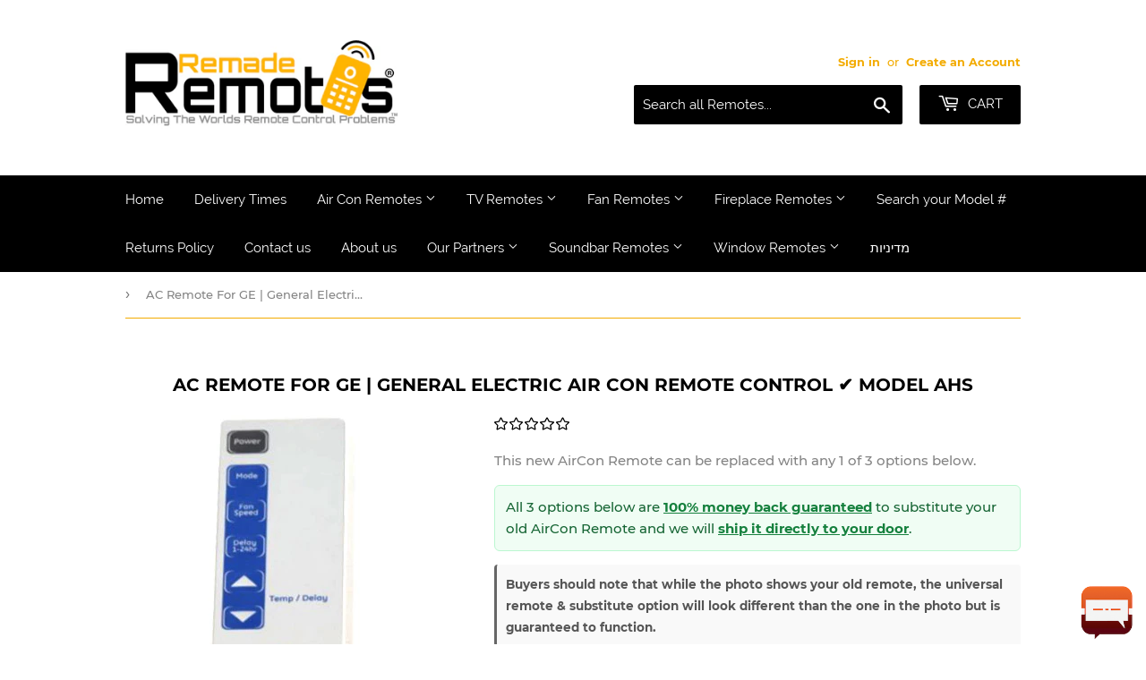

--- FILE ---
content_type: text/html; charset=utf-8
request_url: https://remotesremade.com/products/ac-remote-for-ge-general-electric-aircon-remote-control-%E2%9C%94%EF%B8%8F
body_size: 51619
content:
<!doctype html>
<html class="no-touch no-js">
<head>
  <meta name="google-site-verification" content="D3c7xXwfSJ_RbDbtbARfIxx7g7qZmW2im-2BBu7kOAQ" />
<!-- starapps_core_start -->
<!-- This code is automatically managed by StarApps Studio -->
<!-- Please contact support@starapps.studio for any help -->
<!-- File location: snippets/starapps-core.liquid -->


<script type="application/json" sa-language-info="true" data-no-instant="true">{"current_language":"en", "default_language":"en", "money_format":"\u003cspan class=\"money conversion-bear-money\"\u003e${{amount}}\u003c\/span\u003e"}</script>

    
<!-- starapps_core_end -->

<!-- Added by AVADA SEO Suite -->






<meta name="twitter:image" content="http://remotesremade.com/cdn/shop/products/GENEW.jpg?v=1623585494">
    
<script>window.FPConfig = {};window.FPConfig.ignoreKeywords=["/cart","/account"]</script>



<!-- Added by AVADA SEO Suite: Product Structured Data -->
<script type="application/ld+json">{
"@context": "https://schema.org/",
"@type": "Product",
"@id": "https:\/\/remotesremade.com\/products\/ac-remote-for-ge-general-electric-aircon-remote-control-%e2%9c%94%ef%b8%8f#product",
"name": "AC Remote For GE | General Electric Air Con Remote Control ✔️ Model AHS",
"description": "Brand new Remotes Remade™ Branded replacement for the remote pictured.It replaces  GE | General Electric AC Remote That Use the remote pictured above. **This Solution Exclusive to Remotes Remade thanks to Daniel Malchi**At checkout select fromOption 1 - ($104.25) Official GE RemoteOption 2 - ($49) - Recommended - Alternative (works on arrival just looks different)Additionally, the alternative is splash proof and comes included with a battery and 2 years warranty.Option 3 - ($39) Universal remote which was tested against the pictured remote and requires programming to use.The replacement in the second picture is the one you will receive in stock and available (see the second and third image). It is a higher quality remote which is splash-proof proof, and has 3 x longer life than the original remote. EASY USENo programming required. And Comes Included With Batteries! Simply pull out the Battery Separator To Start Using it. (The battery has a 2 /3 year battery life depending on use.GUARANTEEA 2 Year warranty is included with this remote so please print out your invoice and keep it safe as your invoice is your warranty card.DELIVERY We know the weather is very harsh right now, that&#39;s why we ship virtually immediately from our warehouses. Select from standard shipping which takes around 9 working days and Express shipping which takes around 6 working days. As we produce these within 24-48 hours of ordering, if there is a queue for production, it will take a few extra days to arrive, please note this.",
"brand": {
  "@type": "Brand",
  "name": "Longer not made yet"
},
"offers": {
  "@type": "Offer",
  "price": "22.49",
  "priceCurrency": "USD",
  "itemCondition": "https://schema.org/NewCondition",
  "availability": "https://schema.org/InStock",
  "url": "https://remotesremade.com/products/ac-remote-for-ge-general-electric-aircon-remote-control-%E2%9C%94%EF%B8%8F"
},
"image": [
  "https://remotesremade.com/cdn/shop/products/GENEW.jpg?v=1623585494",
  "https://remotesremade.com/cdn/shop/products/edited_ee72bbea-dff4-4be5-9e83-1b6e318e5e7c.jpg?v=1623585494",
  "https://remotesremade.com/cdn/shop/products/pullout_e1c088a3-4da8-4538-8546-940a812af70a.jpg?v=1623585494",
  "https://remotesremade.com/cdn/shop/products/RemotesRemade_9f15ada3-daf0-4651-8ead-1297a7da6abc.jpg?v=1623585494"
],
"releaseDate": "2021-06-13 14:54:49 +0300",
"sku": "for6btn",
"mpn": "for6btn"}</script>
<!-- /Added by AVADA SEO Suite --><!-- Added by AVADA SEO Suite: Breadcrumb Structured Data  -->
<script type="application/ld+json">{
  "@context": "https://schema.org",
  "@type": "BreadcrumbList",
  "itemListElement": [{
    "@type": "ListItem",
    "position": 1,
    "name": "Home",
    "item": "https://remotesremade.com"
  }, {
    "@type": "ListItem",
    "position": 2,
    "name": "AC Remote For GE | General Electric Air Con Remote Control ✔️ Model AHS",
    "item": "https://remotesremade.com/products/ac-remote-for-ge-general-electric-aircon-remote-control-%E2%9C%94%EF%B8%8F"
  }]
}
</script>
<!-- Added by AVADA SEO Suite -->


<!-- /Added by AVADA SEO Suite -->

  <meta name="google-site-verification" content="_pFuQCHkzHwjMs1KmS8Fv46G51aBfRFRHLUU2lgUPv8" />
  <script>(function(H){H.className=H.className.replace(/\bno-js\b/,'js')})(document.documentElement)</script>
  <!-- Basic page needs ================================================== -->
  <meta charset="utf-8">
  <meta http-equiv="X-UA-Compatible" content="IE=edge,chrome=1">

  
  <link rel="shortcut icon" href="//remotesremade.com/cdn/shop/files/favicon_32x32.jpg?v=1641741958" type="image/png" />
  

  <!-- Title and description ================================================== -->
  <title>
  Replacement Soleus Air Conditioner Remote ✔️ Ahs10axq1 &ndash; Remotes Remade
  </title>

  
    <meta name="description" content="Brand new Remotes Remade™ Branded replacement for the remote pictured. ✔️ We have 1 original left and because its our last one its expensive - We therefore have alternatives which are cheaper ✔️ and work perfectly">
  

  <!-- Product meta ================================================== -->
  <!-- /snippets/social-meta-tags.liquid -->




<meta property="og:site_name" content="Remotes Remade">
<meta property="og:url" content="https://remotesremade.com/products/ac-remote-for-ge-general-electric-aircon-remote-control-%e2%9c%94%ef%b8%8f">
<meta property="og:title" content="AC Remote For GE | General Electric Air Con Remote Control ✔️ Model AHS">
<meta property="og:type" content="product">
<meta property="og:description" content="Brand new Remotes Remade™ Branded replacement for the remote pictured. ✔️ We have 1 original left and because its our last one its expensive - We therefore have alternatives which are cheaper ✔️ and work perfectly">

  <meta property="og:price:amount" content="22.49">
  <meta property="og:price:currency" content="USD">

<meta property="og:image" content="http://remotesremade.com/cdn/shop/products/GENEW_1200x1200.jpg?v=1623585494"><meta property="og:image" content="http://remotesremade.com/cdn/shop/products/edited_ee72bbea-dff4-4be5-9e83-1b6e318e5e7c_1200x1200.jpg?v=1623585494"><meta property="og:image" content="http://remotesremade.com/cdn/shop/products/pullout_e1c088a3-4da8-4538-8546-940a812af70a_1200x1200.jpg?v=1623585494">
<meta property="og:image:secure_url" content="https://remotesremade.com/cdn/shop/products/GENEW_1200x1200.jpg?v=1623585494"><meta property="og:image:secure_url" content="https://remotesremade.com/cdn/shop/products/edited_ee72bbea-dff4-4be5-9e83-1b6e318e5e7c_1200x1200.jpg?v=1623585494"><meta property="og:image:secure_url" content="https://remotesremade.com/cdn/shop/products/pullout_e1c088a3-4da8-4538-8546-940a812af70a_1200x1200.jpg?v=1623585494">


<meta name="twitter:card" content="summary_large_image">
<meta name="twitter:title" content="AC Remote For GE | General Electric Air Con Remote Control ✔️ Model AHS">
<meta name="twitter:description" content="Brand new Remotes Remade™ Branded replacement for the remote pictured. ✔️ We have 1 original left and because its our last one its expensive - We therefore have alternatives which are cheaper ✔️ and work perfectly">


  <!-- Helpers ================================================== -->
  <link rel="canonical" href="https://remotesremade.com/products/ac-remote-for-ge-general-electric-aircon-remote-control-%e2%9c%94%ef%b8%8f">
  <meta name="viewport" content="width=device-width,initial-scale=1">

  <!-- CSS ================================================== -->
  <link href="//remotesremade.com/cdn/shop/t/4/assets/theme.scss.css?v=159551894459300463771726757415" rel="stylesheet" type="text/css" media="all" />
 <!-- THIS IS MY CUSTOM CSS -->
  <link href="//remotesremade.com/cdn/shop/t/4/assets/radio.scss?v=2597" rel="stylesheet" type="text/css" media="all" />
  <!-- END NEW CODE  -->
  <!-- Header hook for plugins ================================================== -->
  
<script>window.performance && window.performance.mark && window.performance.mark('shopify.content_for_header.start');</script><meta id="shopify-digital-wallet" name="shopify-digital-wallet" content="/41429139618/digital_wallets/dialog">
<meta name="shopify-checkout-api-token" content="a0f9b872291a8111a157cde6113a93ec">
<meta id="in-context-paypal-metadata" data-shop-id="41429139618" data-venmo-supported="false" data-environment="production" data-locale="en_US" data-paypal-v4="true" data-currency="USD">
<link rel="alternate" type="application/json+oembed" href="https://remotesremade.com/products/ac-remote-for-ge-general-electric-aircon-remote-control-%e2%9c%94%ef%b8%8f.oembed">
<script async="async" src="/checkouts/internal/preloads.js?locale=en-US"></script>
<script id="shopify-features" type="application/json">{"accessToken":"a0f9b872291a8111a157cde6113a93ec","betas":["rich-media-storefront-analytics"],"domain":"remotesremade.com","predictiveSearch":true,"shopId":41429139618,"locale":"en"}</script>
<script>var Shopify = Shopify || {};
Shopify.shop = "remotes-remade.myshopify.com";
Shopify.locale = "en";
Shopify.currency = {"active":"USD","rate":"1.0"};
Shopify.country = "US";
Shopify.theme = {"name":"Theme export  australiaremotes-com-copy-of-supp...","id":128107643042,"schema_name":"Supply","schema_version":"8.9.12","theme_store_id":null,"role":"main"};
Shopify.theme.handle = "null";
Shopify.theme.style = {"id":null,"handle":null};
Shopify.cdnHost = "remotesremade.com/cdn";
Shopify.routes = Shopify.routes || {};
Shopify.routes.root = "/";</script>
<script type="module">!function(o){(o.Shopify=o.Shopify||{}).modules=!0}(window);</script>
<script>!function(o){function n(){var o=[];function n(){o.push(Array.prototype.slice.apply(arguments))}return n.q=o,n}var t=o.Shopify=o.Shopify||{};t.loadFeatures=n(),t.autoloadFeatures=n()}(window);</script>
<script id="shop-js-analytics" type="application/json">{"pageType":"product"}</script>
<script defer="defer" async type="module" src="//remotesremade.com/cdn/shopifycloud/shop-js/modules/v2/client.init-shop-cart-sync_BN7fPSNr.en.esm.js"></script>
<script defer="defer" async type="module" src="//remotesremade.com/cdn/shopifycloud/shop-js/modules/v2/chunk.common_Cbph3Kss.esm.js"></script>
<script defer="defer" async type="module" src="//remotesremade.com/cdn/shopifycloud/shop-js/modules/v2/chunk.modal_DKumMAJ1.esm.js"></script>
<script type="module">
  await import("//remotesremade.com/cdn/shopifycloud/shop-js/modules/v2/client.init-shop-cart-sync_BN7fPSNr.en.esm.js");
await import("//remotesremade.com/cdn/shopifycloud/shop-js/modules/v2/chunk.common_Cbph3Kss.esm.js");
await import("//remotesremade.com/cdn/shopifycloud/shop-js/modules/v2/chunk.modal_DKumMAJ1.esm.js");

  window.Shopify.SignInWithShop?.initShopCartSync?.({"fedCMEnabled":true,"windoidEnabled":true});

</script>
<script>(function() {
  var isLoaded = false;
  function asyncLoad() {
    if (isLoaded) return;
    isLoaded = true;
    var urls = ["https:\/\/buy-me-cdn.makeprosimp.com\/v2\/app.min.js?v=v2\u0026shop=remotes-remade.myshopify.com","https:\/\/seo.apps.avada.io\/avada-seo-installed.js?shop=remotes-remade.myshopify.com","https:\/\/d1bu6z2uxfnay3.cloudfront.net\/storage\/scripts\/remotes-remade.myshopify.com.20231212082425.scripttag.js?shop=remotes-remade.myshopify.com"];
    for (var i = 0; i < urls.length; i++) {
      var s = document.createElement('script');
      s.type = 'text/javascript';
      s.async = true;
      s.src = urls[i];
      var x = document.getElementsByTagName('script')[0];
      x.parentNode.insertBefore(s, x);
    }
  };
  if(window.attachEvent) {
    window.attachEvent('onload', asyncLoad);
  } else {
    window.addEventListener('load', asyncLoad, false);
  }
})();</script>
<script id="__st">var __st={"a":41429139618,"offset":7200,"reqid":"31dd9e4f-1afe-4e5e-b37c-3fe4f8d77fe2-1770078046","pageurl":"remotesremade.com\/products\/ac-remote-for-ge-general-electric-aircon-remote-control-%E2%9C%94%EF%B8%8F","u":"21b7d9d013a5","p":"product","rtyp":"product","rid":6847514935458};</script>
<script>window.ShopifyPaypalV4VisibilityTracking = true;</script>
<script id="captcha-bootstrap">!function(){'use strict';const t='contact',e='account',n='new_comment',o=[[t,t],['blogs',n],['comments',n],[t,'customer']],c=[[e,'customer_login'],[e,'guest_login'],[e,'recover_customer_password'],[e,'create_customer']],r=t=>t.map((([t,e])=>`form[action*='/${t}']:not([data-nocaptcha='true']) input[name='form_type'][value='${e}']`)).join(','),a=t=>()=>t?[...document.querySelectorAll(t)].map((t=>t.form)):[];function s(){const t=[...o],e=r(t);return a(e)}const i='password',u='form_key',d=['recaptcha-v3-token','g-recaptcha-response','h-captcha-response',i],f=()=>{try{return window.sessionStorage}catch{return}},m='__shopify_v',_=t=>t.elements[u];function p(t,e,n=!1){try{const o=window.sessionStorage,c=JSON.parse(o.getItem(e)),{data:r}=function(t){const{data:e,action:n}=t;return t[m]||n?{data:e,action:n}:{data:t,action:n}}(c);for(const[e,n]of Object.entries(r))t.elements[e]&&(t.elements[e].value=n);n&&o.removeItem(e)}catch(o){console.error('form repopulation failed',{error:o})}}const l='form_type',E='cptcha';function T(t){t.dataset[E]=!0}const w=window,h=w.document,L='Shopify',v='ce_forms',y='captcha';let A=!1;((t,e)=>{const n=(g='f06e6c50-85a8-45c8-87d0-21a2b65856fe',I='https://cdn.shopify.com/shopifycloud/storefront-forms-hcaptcha/ce_storefront_forms_captcha_hcaptcha.v1.5.2.iife.js',D={infoText:'Protected by hCaptcha',privacyText:'Privacy',termsText:'Terms'},(t,e,n)=>{const o=w[L][v],c=o.bindForm;if(c)return c(t,g,e,D).then(n);var r;o.q.push([[t,g,e,D],n]),r=I,A||(h.body.append(Object.assign(h.createElement('script'),{id:'captcha-provider',async:!0,src:r})),A=!0)});var g,I,D;w[L]=w[L]||{},w[L][v]=w[L][v]||{},w[L][v].q=[],w[L][y]=w[L][y]||{},w[L][y].protect=function(t,e){n(t,void 0,e),T(t)},Object.freeze(w[L][y]),function(t,e,n,w,h,L){const[v,y,A,g]=function(t,e,n){const i=e?o:[],u=t?c:[],d=[...i,...u],f=r(d),m=r(i),_=r(d.filter((([t,e])=>n.includes(e))));return[a(f),a(m),a(_),s()]}(w,h,L),I=t=>{const e=t.target;return e instanceof HTMLFormElement?e:e&&e.form},D=t=>v().includes(t);t.addEventListener('submit',(t=>{const e=I(t);if(!e)return;const n=D(e)&&!e.dataset.hcaptchaBound&&!e.dataset.recaptchaBound,o=_(e),c=g().includes(e)&&(!o||!o.value);(n||c)&&t.preventDefault(),c&&!n&&(function(t){try{if(!f())return;!function(t){const e=f();if(!e)return;const n=_(t);if(!n)return;const o=n.value;o&&e.removeItem(o)}(t);const e=Array.from(Array(32),(()=>Math.random().toString(36)[2])).join('');!function(t,e){_(t)||t.append(Object.assign(document.createElement('input'),{type:'hidden',name:u})),t.elements[u].value=e}(t,e),function(t,e){const n=f();if(!n)return;const o=[...t.querySelectorAll(`input[type='${i}']`)].map((({name:t})=>t)),c=[...d,...o],r={};for(const[a,s]of new FormData(t).entries())c.includes(a)||(r[a]=s);n.setItem(e,JSON.stringify({[m]:1,action:t.action,data:r}))}(t,e)}catch(e){console.error('failed to persist form',e)}}(e),e.submit())}));const S=(t,e)=>{t&&!t.dataset[E]&&(n(t,e.some((e=>e===t))),T(t))};for(const o of['focusin','change'])t.addEventListener(o,(t=>{const e=I(t);D(e)&&S(e,y())}));const B=e.get('form_key'),M=e.get(l),P=B&&M;t.addEventListener('DOMContentLoaded',(()=>{const t=y();if(P)for(const e of t)e.elements[l].value===M&&p(e,B);[...new Set([...A(),...v().filter((t=>'true'===t.dataset.shopifyCaptcha))])].forEach((e=>S(e,t)))}))}(h,new URLSearchParams(w.location.search),n,t,e,['guest_login'])})(!0,!0)}();</script>
<script integrity="sha256-4kQ18oKyAcykRKYeNunJcIwy7WH5gtpwJnB7kiuLZ1E=" data-source-attribution="shopify.loadfeatures" defer="defer" src="//remotesremade.com/cdn/shopifycloud/storefront/assets/storefront/load_feature-a0a9edcb.js" crossorigin="anonymous"></script>
<script data-source-attribution="shopify.dynamic_checkout.dynamic.init">var Shopify=Shopify||{};Shopify.PaymentButton=Shopify.PaymentButton||{isStorefrontPortableWallets:!0,init:function(){window.Shopify.PaymentButton.init=function(){};var t=document.createElement("script");t.src="https://remotesremade.com/cdn/shopifycloud/portable-wallets/latest/portable-wallets.en.js",t.type="module",document.head.appendChild(t)}};
</script>
<script data-source-attribution="shopify.dynamic_checkout.buyer_consent">
  function portableWalletsHideBuyerConsent(e){var t=document.getElementById("shopify-buyer-consent"),n=document.getElementById("shopify-subscription-policy-button");t&&n&&(t.classList.add("hidden"),t.setAttribute("aria-hidden","true"),n.removeEventListener("click",e))}function portableWalletsShowBuyerConsent(e){var t=document.getElementById("shopify-buyer-consent"),n=document.getElementById("shopify-subscription-policy-button");t&&n&&(t.classList.remove("hidden"),t.removeAttribute("aria-hidden"),n.addEventListener("click",e))}window.Shopify?.PaymentButton&&(window.Shopify.PaymentButton.hideBuyerConsent=portableWalletsHideBuyerConsent,window.Shopify.PaymentButton.showBuyerConsent=portableWalletsShowBuyerConsent);
</script>
<script>
  function portableWalletsCleanup(e){e&&e.src&&console.error("Failed to load portable wallets script "+e.src);var t=document.querySelectorAll("shopify-accelerated-checkout .shopify-payment-button__skeleton, shopify-accelerated-checkout-cart .wallet-cart-button__skeleton"),e=document.getElementById("shopify-buyer-consent");for(let e=0;e<t.length;e++)t[e].remove();e&&e.remove()}function portableWalletsNotLoadedAsModule(e){e instanceof ErrorEvent&&"string"==typeof e.message&&e.message.includes("import.meta")&&"string"==typeof e.filename&&e.filename.includes("portable-wallets")&&(window.removeEventListener("error",portableWalletsNotLoadedAsModule),window.Shopify.PaymentButton.failedToLoad=e,"loading"===document.readyState?document.addEventListener("DOMContentLoaded",window.Shopify.PaymentButton.init):window.Shopify.PaymentButton.init())}window.addEventListener("error",portableWalletsNotLoadedAsModule);
</script>

<script type="module" src="https://remotesremade.com/cdn/shopifycloud/portable-wallets/latest/portable-wallets.en.js" onError="portableWalletsCleanup(this)" crossorigin="anonymous"></script>
<script nomodule>
  document.addEventListener("DOMContentLoaded", portableWalletsCleanup);
</script>

<link id="shopify-accelerated-checkout-styles" rel="stylesheet" media="screen" href="https://remotesremade.com/cdn/shopifycloud/portable-wallets/latest/accelerated-checkout-backwards-compat.css" crossorigin="anonymous">
<style id="shopify-accelerated-checkout-cart">
        #shopify-buyer-consent {
  margin-top: 1em;
  display: inline-block;
  width: 100%;
}

#shopify-buyer-consent.hidden {
  display: none;
}

#shopify-subscription-policy-button {
  background: none;
  border: none;
  padding: 0;
  text-decoration: underline;
  font-size: inherit;
  cursor: pointer;
}

#shopify-subscription-policy-button::before {
  box-shadow: none;
}

      </style>

<script>window.performance && window.performance.mark && window.performance.mark('shopify.content_for_header.end');</script>

<script>
    window.BOLD = window.BOLD || {};
        window.BOLD.options = window.BOLD.options || {};
        window.BOLD.options.settings = window.BOLD.options.settings || {};
        window.BOLD.options.settings.v1_variant_mode = window.BOLD.options.settings.v1_variant_mode || true;
        window.BOLD.options.settings.hybrid_fix_auto_insert_inputs =
        window.BOLD.options.settings.hybrid_fix_auto_insert_inputs || true;
</script>

<script>window.BOLD = window.BOLD || {};
    window.BOLD.common = window.BOLD.common || {};
    window.BOLD.common.Shopify = window.BOLD.common.Shopify || {};
    window.BOLD.common.Shopify.shop = {
      domain: 'remotesremade.com',
      permanent_domain: 'remotes-remade.myshopify.com',
      url: 'https://remotesremade.com',
      secure_url: 'https://remotesremade.com',
      money_format: "\u003cspan class=\"money conversion-bear-money\"\u003e${{amount}}\u003c\/span\u003e",
      currency: "USD"
    };
    window.BOLD.common.Shopify.customer = {
      id: null,
      tags: null,
    };
    window.BOLD.common.Shopify.cart = {"note":null,"attributes":{},"original_total_price":0,"total_price":0,"total_discount":0,"total_weight":0.0,"item_count":0,"items":[],"requires_shipping":false,"currency":"USD","items_subtotal_price":0,"cart_level_discount_applications":[],"checkout_charge_amount":0};
    window.BOLD.common.template = 'product';window.BOLD.common.Shopify.formatMoney = function(money, format) {
        function n(t, e) {
            return "undefined" == typeof t ? e : t
        }
        function r(t, e, r, i) {
            if (e = n(e, 2),
                r = n(r, ","),
                i = n(i, "."),
            isNaN(t) || null == t)
                return 0;
            t = (t / 100).toFixed(e);
            var o = t.split(".")
                , a = o[0].replace(/(\d)(?=(\d\d\d)+(?!\d))/g, "$1" + r)
                , s = o[1] ? i + o[1] : "";
            return a + s
        }
        "string" == typeof money && (money = money.replace(".", ""));
        var i = ""
            , o = /\{\{\s*(\w+)\s*\}\}/
            , a = format || window.BOLD.common.Shopify.shop.money_format || window.Shopify.money_format || "$ {{ amount }}";
        switch (a.match(o)[1]) {
            case "amount":
                i = r(money, 2, ",", ".");
                break;
            case "amount_no_decimals":
                i = r(money, 0, ",", ".");
                break;
            case "amount_with_comma_separator":
                i = r(money, 2, ".", ",");
                break;
            case "amount_no_decimals_with_comma_separator":
                i = r(money, 0, ".", ",");
                break;
            case "amount_with_space_separator":
                i = r(money, 2, " ", ",");
                break;
            case "amount_no_decimals_with_space_separator":
                i = r(money, 0, " ", ",");
                break;
            case "amount_with_apostrophe_separator":
                i = r(money, 2, "'", ".");
                break;
        }
        return a.replace(o, i);
    };
    window.BOLD.common.Shopify.saveProduct = function (handle, product) {
      if (typeof handle === 'string' && typeof window.BOLD.common.Shopify.products[handle] === 'undefined') {
        if (typeof product === 'number') {
          window.BOLD.common.Shopify.handles[product] = handle;
          product = { id: product };
        }
        window.BOLD.common.Shopify.products[handle] = product;
      }
    };
    window.BOLD.common.Shopify.saveVariant = function (variant_id, variant) {
      if (typeof variant_id === 'number' && typeof window.BOLD.common.Shopify.variants[variant_id] === 'undefined') {
        window.BOLD.common.Shopify.variants[variant_id] = variant;
      }
    };window.BOLD.common.Shopify.products = window.BOLD.common.Shopify.products || {};
    window.BOLD.common.Shopify.variants = window.BOLD.common.Shopify.variants || {};
    window.BOLD.common.Shopify.handles = window.BOLD.common.Shopify.handles || {};window.BOLD.common.Shopify.handle = "ac-remote-for-ge-general-electric-aircon-remote-control-✔️"
window.BOLD.common.Shopify.saveProduct("ac-remote-for-ge-general-electric-aircon-remote-control-✔️", 6847514935458);window.BOLD.common.Shopify.saveVariant(42760648491170, { product_id: 6847514935458, product_handle: "ac-remote-for-ge-general-electric-aircon-remote-control-✔️", price: 2249, group_id: '', csp_metafield: {}});window.BOLD.common.Shopify.saveVariant(42760648523938, { product_id: 6847514935458, product_handle: "ac-remote-for-ge-general-electric-aircon-remote-control-✔️", price: 2900, group_id: '', csp_metafield: {}});window.BOLD.common.Shopify.saveVariant(42760648556706, { product_id: 6847514935458, product_handle: "ac-remote-for-ge-general-electric-aircon-remote-control-✔️", price: 8900, group_id: '', csp_metafield: {}});window.BOLD.apps_installed = {} || {};window.BOLD.common.Shopify.metafields = window.BOLD.common.Shopify.metafields || {};window.BOLD.common.Shopify.metafields["bold_rp"] = {};window.BOLD.common.Shopify.metafields["bold_csp_defaults"] = {};window.BOLD.common.cacheParams = window.BOLD.common.cacheParams || {};
    window.BOLD.common.cacheParams.options = 1640943735;
</script><link href="//remotesremade.com/cdn/shop/t/4/assets/bold-options.css?v=123160307633435409531641205083" rel="stylesheet" type="text/css" media="all" />
<script src="https://option.boldapps.net/js/options.js" type="text/javascript"></script>

  
  

  <script src="//remotesremade.com/cdn/shop/t/4/assets/jquery-2.2.3.min.js?v=58211863146907186831641205094" type="text/javascript"></script>

  <script src="//remotesremade.com/cdn/shop/t/4/assets/lazysizes.min.js?v=8147953233334221341641205095" async="async"></script>
  <script src="//remotesremade.com/cdn/shop/t/4/assets/vendor.js?v=141258108118452763391641205100" defer="defer"></script>
  <script src="//remotesremade.com/cdn/shop/t/4/assets/theme.js?v=33501923621159813701664462556" defer="defer"></script>


<script src='//remotesremade.com/cdn/shop/t/4/assets/better-search.js?v=136541357663201555871657439611' defer='defer'></script>  <!-- QIKIFY NAVIGATOR START --> <script id="qikify-navigator"> 'use strict'; var shopifyCurrencyFormat = "\u003cspan class=\"money conversion-bear-money\"\u003e${{amount}}\u003c\/span\u003e"; var shopifyLinkLists = [{ id: "main-menu", title: "Main menu", items: ["/","/policies/shipping-policy","/search","/pages/tv-remotes","/search","/collections/fireplace-remotes","/search","/pages/returns-policy","/pages/contact-us","/pages/about-us","/pages/about-us","/collections/soundbar-remote","/collections/window-blinds-opener-remotes","/pages/%D7%9E%D7%93%D7%99%D7%A0%D7%99%D7%95%D7%AA",], },{ id: "footer", title: "Footer menu", items: ["/search","/pages/contact-us",], },{ id: "343821025442-child-7cab33758b920c8dd309996fbfd63baa-legacy-air-con-remotes", title: "Air Con Remotes", items: ["/search","/search","/search","/search","/search","/search","/search","/search","/search","/search","/search","/search","/search","/search","/search","/collections/16in1v1",], },{ id: "412065988770-child-576c73724dc10129e42914e321df77f5-legacy-our-partners", title: "Our Partners", items: ["https://www.australiaremotes.com","https://israelremotes.com","https://israelremotes.com/collections/%D7%A9%D7%9C%D7%98-%D7%A9%D7%9C-%D7%9E%D7%96%D7%92%D7%9F-%D7%90%D7%9C%D7%A7%D7%98%D7%A8%D7%94","Https://chinaremotes.com",], },{ id: "422809239714-child-6774bff32b1ddbcb6930c76f8972337e-legacy-a", title: "A", items: ["/collections/airedale-air-conditioner-remote-controls","/collections/ac-remote-for-amcor","/collections/airwell-air-conditioner-remotes","/collections/air-conditioner-remotes-for-arctic-king-acs","/collections/arcticaire-ac-remotes","/collections/aux-air-conditioner-remotes","/collections/airmaster-air-conditioner-remotes","/collections/air-conditioner-remotes-for-amana","/collections/ac-remotes-for-american-comfort","/collections/amvent-remotes","/collections/ac-remotes-for-air-temp","/collections/replacement-remote-for-acson-air",], },{ id: "422809600162-child-fc3b20699c79bc1007dc91cf02ed680a-legacy-g", title: "G", items: ["/collections/garrison-ac-remotes","/collections/ge-air-conditioner-remotes","/collections/gree-air-conditioner-remotes","/collections/replacement-air-conditioner-remotes-for-goodman-air-conditioners","/collections/gliderol","/collections/gr-naire-air-conditioner-remotes","/collections/ac-remote-for-goldstar",], },{ id: "422809108642-child-df71a37752375d39e10dce0537d07432-legacy-s", title: "S", items: ["/collections/ac-remotes-for-sanyo","/collections/samsung-air-conditioner-remotes","/collections/sarasota-breeze-ac-remotes","/collections/remote-for-seasons-air-conditioner","/collections/air-conditioner-remotes-for-sea-breeze","/collections/sea-cool-ac-remotes","/collections/replacement-air-conditioner-remotes-for-senville-aura","/collections/sharp-air-conditioner-remotes","/collections/shinco-air-conditioner-remotes","/collections/remote-controllers-for-s-p-t","/collections/springer-air-conditioner-remotes","/collections/ac-remote-for-soleus","/collections/ac-remote-for-sunbeam",], },{ id: "422810910882-child-0cd8c3649a440ac4ae05b21a982905d5-legacy-e-f", title: "E-F", items: ["/collections/electrolux-air-conditioner-remotes","/collections/ac-remotes-for-elgin","/collections/emailair-air-conditioner-remotes","/collections/ac-remotes-for-emerson","/collections/ac-remote-for-everstar","/collections/replacement-frigidaire-remotes","/collections/fujitsu-ac-remotes","/collections/replacement-friedrich-air-conditioner-remotes","/collections/air-conditioner-remote-for-fedders","/collections/air-con-remote-for-frikko",], },{ id: "422810943650-child-9f6832529f2a5ea869f7d5d8b07773bb-legacy-m-n", title: "M-N", items: ["/collections/ac-remotes-for-magnavox","/collections/mitsubishi-ac-remote","/collections/midea-air-conditioner-remotes","/collections/mistral-air-conditioner-remote","/collections/remotes-for-milexus-acs","/collections/ac-remotes-for-multiaqua","/collections/ac-remote-for-maytag","/collections/mr-cool-mrcool-ac-remotes","/collections/nec-air-conditioner-remotes","/collections/norpole-air-conditioner-remotes",], },{ id: "423153008802-child-abb83ee02fb644a4cfbca45b90fbe201-legacy-fan-remotes", title: "Fan Remotes", items: ["/collections/anderic-fan-remote-controls","/collections/hampton-bay-ceiling-fan-remotes","/collections/harbor-breeze-fan-remotes","/collections/hunter-fan-remotes","/collections/honeywell-fan-remotes","/collections/remote-controls-for-lasko-for-fans","/collections/holmes-fan-remote",], },{ id: "425530261666-child-130ed7923378facaf7e0b6ce4ee1de97-legacy-k-l", title: "K - L", items: ["/collections/kelvinator-air-conditioner-remotes","/collections/kenmore-air-conditioner-remotes","/collections/remotes-for-keystone-air-conditioners","/collections/ac-remote-for-kingsfin","/collections/replacement-air-conditioner-remotes-for-klimaire","/collections/koldfront-air-conditioner-remotes","/collections/air-conditioner-remotes-for-koolking-acs","/collections/brand-new-air-conditioner-remotes-for-lennox","/collections/lg-air-conditioner-remotes",], },{ id: "426023059618-child-3e5c82af77f96629506636f8e9f9ad15-legacy-c", title: "C", items: ["/collections/carrier-air-conditioner-remotes","/collections/celcius-air-conditioner-remotes","/collections/chigo-air-conditioner-remotes","/collections/comfee-air-conditioner-remotes","/collections/ac-remotes-for-comfort-aire","/collections/comfortstar-air-conditioner-remotes","/collections/costway-air-conditioner-remotes","/collections/ac-remote-for-crosley","/collections/ac-remote-for-commercial-cool","/collections/ac-remotes-for-cool-living-air-conditioners","/collections/remote-for-ciac",], },{ id: "427474747554-child-2ed2a26ab1465d434a1756fa70978c7a-legacy-t-v", title: "T-V", items: ["/collections/teco-air-conditioner-remotes","/collections/ac-remote-for-tempblue","/collections/tcl-air-conditioner-remotes","/collections/ac-remotes-for-thermal-zone","/collections/ac-remote-for-tosot","/collections/toshiba-air-conditioner-remotes","/collections/ac-remote-for-trane","/collections/ac-remote-for-traiden","/collections/ac-remote-for-uberhaus","/collections/ac-remote-for-unionaire","/collections/ac-remote-for-vremi",], },{ id: "427593662626-child-3c016ffb810a0f629ac5a35d6c95416d-legacy-o-p", title: "O-P", items: ["/collections/ac-remotes-for-ocean-breeze","/collections/ac-remotes-for-olmo","/collections/omega-air-conditioner-remotes","/collections/panasonic-air-conditioner-remotes","/collections/air-conditioner-remote-for-perfect-aire","/collections/remote-controllers-for-pelonis-air-conditioners","/collections/ac-remote-for-pioneer-air-conditioners","/collections/proklima-air-conditioner-remote","/collections/polocool-air-conditioner-remotes","/collections/ac-remotes-for-proma",], },{ id: "442716487842-child-85925c7d5f246039e0a290e175f618b9-legacy-tv-remotes", title: "TV Remotes", items: ["/collections/hp-tv-media-centre-remotes","/products/replacement-remote-for-roku-tv%E2%84%A2","/collections/soniq-tv-remotes","/collections/tv-remote-for-lg","/collections/replacement-tv-remote-for-insignia",], },{ id: "443112554658-child-41003ca1390c4ea7371688d3e54bfb37-legacy-fireplace-remotes", title: "Fireplace Remotes", items: ["/collections/remote-for-chimneyfree-fireplace","/collections/replacement-remotes-for-classicflame-classic-flame-remotes","/collections/dimplex-fireplace-remotes","/collections/replacement-remote-for-dura-flame-fireplace","/collections/lennox-fireplace-remotes","/collections/replacement-remote-for-pleasant-hearth-fireplaces","/collections/fireplace-remote-for-twin-star-twinstar","/collections/remote-for-gas-fireplace",], },{ id: "446438867106-child-ff62e082a9c36bb46f1fa312e6e89a06-legacy-y-z", title: "Y-Z", items: ["/collections/york-air-conditioner-remotes","/collections/ymgi-air-conditioner-remotes","/collections/zenith-air-conditioner-remote",], },{ id: "446593990818-child-449e358cb86c989bb36f10ba9b634b19-legacy-w-x", title: "W - X", items: ["/collections/remotes-for-whynter-air-conditioners-%E2%9C%94%EF%B8%8F","/collections/whirlpool-air-conditioner-remotes","/collections/ac-remote-for-white-westinghouse",], },{ id: "446903320738-child-36f5e7033d3fad4db665fee15eb7efc6-legacy-soundbar-remotes", title: "Soundbar Remotes", items: ["/collections/soundbar-remote-for-samsung",], },{ id: "447929811106-child-edfe3fbc27f6e184972d791d0ed87586-legacy-h-j", title: "H-J", items: ["/collections/ac-remote-for-hampton-bay-air-conditioners","/collections/ac-remote-for-harbor-point","/collections/haier-air-conditioner-remotes","/collections/heller-air-conditioner-remotes","/collections/hitachi-air-conditioner-remotes","/collections/honeywell-air-conditioner-remotes","/collections/ac-remote-for-hiyassu","/collections/ac-remote-for-home-air-conditioners","/collections/ac-remote-for-hyundai","/collections/ac-remote-for-hisense","/collections/air-conditioner-remote-for-hunter","/collections/ac-remote-for-jbs","/collections/air-conditioner-remote-for-jhs","/collections/air-conditioner-remote-for-idylis",], },{ id: "450772369570-child-f6ff1c97990b71fd466f7a71db852d20-legacy-q-r", title: "Q-R", items: ["/collections/air-conditioner-remotes-for-quietside-acs","/collections/rosewill-home-fan-and-ac-remotes","/collections/ac-remote-for-royal-sovereign","/collections/ac-remote-for-rovsun","/collections/air-conditioner-remote-for-rca",], },{ id: "450789212322-child-713f0a34e6d61c45d09a1b046538e903-legacy-d", title: "D", items: ["/collections/air-conditioner-remote-for-daewoo","/collections/daikin-air-conditioner-remotes","/collections/air-conditioner-remotes-for-danby-acs","/collections/ac-remote-for-dimplex","/collections/air-conditioner-remotes-for-delonghi-%E2%9C%94%EF%B8%8F","/collections/air-conditioner-remote-controls-for-daizuki-ac","/collections/ac-remotes-for-delta-air","/collections/air-conditioner-remote-for-denali-aire","/collections/ac-remotes-for-domain",], },{ id: "451286532258-child-466f093f592e6b8e403ed01ba8a10159-legacy-b", title: "B", items: ["/collections/ac-remotes-for-black-and-decker","/collections/ac-remotes-for-blueway","/collections/blue-star-air-conditioner-remotes-from-29","/collections/air-conditioner-remotes-for-beko-acs","/collections/air-conditioner-remote-for-blomberg",], },{ id: "452019355810-child-229d893222f0bd6e0e89330707feacee-legacy-window-remotes", title: "Window Remotes", items: ["/collections/window-opener-remote-for-velux",], },{ id: "423153041570-child-7ef491a21de0bd60b21f4042c397b337-legacy-lasko-fan-remotes", title: "Lasko Fan Remotes", items: ["/collections/master-universal-remote-for-lasko-fans",], },{ id: "customer-account-main-menu", title: "Customer account main menu", items: ["/","https://shopify.com/41429139618/account/orders?locale=en&region_country=US",], },]; window.shopifyLinkLists = shopifyLinkLists; window.shopifyCurrencyFormat = shopifyCurrencyFormat; </script> <!-- QIKIFY NAVIGATOR END -->
  <script id="qikify-smartmenu-status" type="application/json"></script><script id="qikify-smartmenu-data" type="application/json"></script>
  <script type="text/javascript" src="https://sdk.qikify.com/tmenu/app-v5.js?token=B9LuUJZRCPIe9AdnkZNfX2X0EgLhh8dE&shop=australia-remotes.myshopify.com" defer="defer"></script>

 
  
<!-- BEGIN app block: shopify://apps/textbox-by-textify/blocks/app-embed/b5626f69-87af-4a23-ada4-1674452f85d0 --><script>console.log("Textify v1.06")</script>


<script>
  const primaryScript = document.createElement('script');
  primaryScript.src = "https://textify-cdn.com/textbox.js";
  primaryScript.defer = true;

  primaryScript.onerror = function () {
    const fallbackScript = document.createElement('script');
    fallbackScript.src = "https://cdn.shopify.com/s/files/1/0817/9846/3789/files/textbox.js";
    fallbackScript.defer = true;
    document.head.appendChild(fallbackScript);
  };
  document.head.appendChild(primaryScript);
</script>

<!-- END app block --><!-- BEGIN app block: shopify://apps/lai-product-reviews/blocks/appBlockEmbed/cad3c6c6-329e-4416-ba74-b79359b5b6e1 -->
<script>
    function getUrlParameterExt(sParam) {
        let sPageURL = window.location.search.substring(1);
        let sURLVariables= sPageURL.split('&');
        let sParameterName;
        let i;
        for (i = 0; i < sURLVariables.length; i++) {
            sParameterName = sURLVariables[i].split('=');

            if (sParameterName[0] === sParam) {
                return sParameterName[1] === undefined ? true : decodeURIComponent(reFixParamUrlFromMailExt(sParameterName[1]));
            }
        }
    };
    function reFixParamUrlFromMailExt(value) {
        return value ? value.replace(/\+/g, ' ') : value;
    };
    var scmCustomDataExt= {};
    if(getUrlParameterExt('lai-test') == '1'){
        scmCustomDataExt= {
            'cdn' : 'https://reviews-importer.test',
            'minJs' : false
        }
        var laiScriptTagGlobal =  {
            "url" : "https://reviews-importer.test/js/frontend/version-14/reviews-scripttag.js?version=4"
        };
    }
</script>
<!-- BEGIN app snippet: lang --><script>
    var scmCustomData = (typeof scmCustomData == "undefined" || scmCustomData == null) ? null : scmCustomData;
    var scmLanguage = (typeof scmLanguage == "undefined" || scmLanguage == null) ? `
  {
    "box_reviews": {
      "title_info": "Customer reviews",
      "average_info": "out of 5",
      "before_number": "Based on ",
      "after_number": " reviews",
      "all_reviews": "All reviews",
        "highlight_tab": "Reviews for other products",
      "reviews_tab": "Reviews"
    },
    "box_write": {
      "title_write": "Write a review",
      "before_star": "Your rating",
      "input_name": "Your name",
      "input_email": "Your email",
      "input_text_area": "Enter your feedback here",
      "input_photo": "Add photo",
      "button_write": "Submit review",
      "write_cancel": "Cancel",
      "message_error_character": "Please replace the &#39;&lt;,&gt;&#39; character with the equivalent character",
      "message_error_file_upload": "Please upload a file smaller than 4MB.",
      "message_error_video_upload": "Please upload a video file smaller than 50MB",
      "message_error_type_media_upload": "Not support this file.",
      "message_success": "Thank you!",
      "message_fail": "Submitted unsuccessfully!",
       "purchase_to_leave_reviews": "Please make a purchase by this email address to leave us reviews.",
      "log_in_to_leave_reviews": "Please log in and use one email address that made a purchase to this store to leave us a review.",
      "purchase_to_a_specific_product": "Please make a purchase for this product by this email address to leave us reviews."
    },
    "reviews_list": {
      "view_product": "See product",
      "read_more": "Read more",
      "helpful": "Translation missing: en.smart_aliexpress_review.reviews_list.helpful",
      "reply": "replied",
      "button_load_more": "Load more",
      "purchased": "Purchased"
    },
    "sort_box" : {
        "reviews": "Sort reviews",
        "content": "Sort by content",
        "pictures": "Sort by photo",
        "date": "Sort by date",
        "rating": "Sort by rate"
    },
    "empty_page" : {
        "title": "Customer reviews",
        "des": "This product has no review. Be the first one to review it"
    },
    "thank_you" : {
        "title": "Your review has been submitted!",
        "des": "This message will automatically close in 8 seconds."
    },
    "discount": {
      "title": "Use the following discount code for {{discount_value}} off your next purchase",
      "des": "We&#39;ll also send it by email",
      "action": "Continue",
      "badge": "Get discount {{discount_value}} off",
      "coupon_waiting_message": "Thank you for reviewing our product. The discount code will be sent to your email once the review is approved.",
      "photo": "Upload photo reviews to get {{discount_value}} off discount instantly!"
    },
    "qa": {
        "qaAnswerField": "Your answer",
        "qaQuestionField": "Your question",
        "qaTitle": "Questions",
        "qaFormTitle": "Ask a question",
        "qaQuestionTitle": "Question:",
        "qaAnswerTitle": "Answer:",
        "qaStoreOwnerBadge": "Store owner",
        "qaPastBuyerBadge": "Past customer",
        "qaSuccessMessage": "Thank you!",
        "qaFailMessage": "Submitted unsuccessfully!",
        "qaAskQuestionBtn": "Ask a question",
        "qaSubmitQuestionBtn": "Submit question",
        "qaSubmitAnswerBtn": "Submit answer",
        "qaReplyBtn": "Reply",
        "qaLoadMoreAnswerBtn": "See more answers"
    }
  }` : scmLanguage;
</script><!-- END app snippet -->
<!-- BEGIN app snippet: appBlockEmbedVersion14 --><meta id="scm-reviews-shopSetting" data-shop='{"hasCssCustom":false,"starColor":"#000000","starStyle":"star","textPrimary":"#1f2021","textSecondary":"#a3a3a3","font":"Poppins","width":"1140px","reviewBg":"#ffffff","sort":"date","jsonLd":true,"itemPerLoad":5,"showVote":false,"voteColor":"#FF9C00","header_headerQuickLayout":"default-4","header_showStatistic":true,"header_avgRatingShape":"square","header_avgRatingColor":"#000000","header_starArrange":"vertical","header_writeReviewBtnShape":"square","header_writeReviewBtnColor":"#000000","header_writeReviewBtnTextColor":"#ffffff","header_submitBtnShape":"square","header_submitBtnColor":"#000000","header_submitBtnTextColor":"#ffffff","header_reviewForm":false,"header_reviewFormat":"toggle","body_customerName":"full","body_customerAvatarShape":"round","body_customerAvatarDisplay":"text","body_verifyBadge":true,"body_verifyBadgeColor":"#1f2021","body_showFlag":true,"body_flag":"retangle","body_layout":"list","body_bodyQuickLayout":"default-4","body_reviewPhoto":true,"body_date":true,"body_dateFormat":"MM-dd-yyyy","body_contentAlign":"left","body_bgReview":"#ffffff","lazyLoad":false,"isLimitContent":false,"limitContentCharacters":500,"highlightTabEnabled":false,"paginationType":"load-more","show_2_widget":true,"custom":false,"twoColumnsOnMobile":true,"starRating_color":null,"starRating_SingularReview":"{{n}} review","starRating_PluralReview":"{{n}} reviews","starRating_EmptyReview":"No review","starRating_showText":false,"starRating_hideIfNoReviews":false,"showHiddenStar":"0","popSetting":{"state":false,"source":[],"clickType":"product","clickValue":"","rating":5,"photo":false,"content":false,"initialDelay":10,"delayBetween":10,"displayTime":5,"maxPopups":5,"repeatAfter":10,"pages":[],"position":"bottom-left","format":"horizontal","backgroundType":"solid","backgroundValue":"#5b69c3","starColor":"#fc9d01","showDate":true,"textFont":"Nunito Sans","textColor":"#ffffff","hideMobile":false},"popEnabled":false,"homepage_type":"default-4","homepage_layout":"grid","homepage_slider":true,"homepage_desktopItems":3,"homepage_smallDesktopItems":3,"homepage_tabletItems":2,"homepage_mobileItems":1,"homepage_autoSlider":false,"homepage_delaySlider":2000,"showSubmitImage":false,"checkSortReview":false,"canUseReviewPerLoad":false,"videosPerReview":false,"videoEnabled":false,"shopPlan":{"grid":true,"testimonial":false,"gallery":false,"cardCarousel":true,"highlight":false,"pop":false},"discountEnabled":false,"discountValue":"15%","loginRequireEnabled":false,"orderRequireEnabled":false,"orderProductRequireEnabled":false,"version":159,"minJs":true,"versionLiquid":"14","hostServer":"https:\/\/reviews.smartifyapps.com","hostLoadMore":"https:\/\/store.laireviews.com","host":"https:\/\/d1bu6z2uxfnay3.cloudfront.net","versionUpdate":"20231228050356","last_updated":false,"maxUploadFileSize":2,"showWatermark":false,"widgets":{"grid":{"layout":"default-2","source":"homePage"},"cardCarousel":{"layout":"default-2","source":"homePage","delay":2000,"auto_run":false},"testimonial":{"source":"homePage","delay":2000,"auto_run":false},"gallery":{"source":"happyPage"}},"groups":{"homePage":{"default":true,"includePhoto":false,"includeContent":false},"happyPage":{"default":true,"includePhoto":true,"includeContent":false},"highlightProductPage":{"default":true,"includePhoto":false,"includeContent":true}}}' data-qa-setting='{"qaEnabled":false,"qaIsOnlyShopCanAnswer":false,"qaStoreOwnerName":"Store owner","qaAnswersPerLoad":3,"qaQuestionsPerLoad":3,"qaAnswerCardBgColor":"#f6f6f6","qaPastBuyerBadgeColor":"#333333","qaStoreOwnerBadgeColor":"#8","qaAnswerCardLeftBorderColor":"#e5e5e5","qaAnswerCardLeftBorderWidth":"5px"}'>
<script>
    var dataShop=[];
    
        dataShop[`languages`]= `{"en":{"locale":"en","value":{"smartify_reviews_app_text":{"sort_box":{"date":"Sort by date","content":"Sort by content","reviews":"Sort reviews","pictures":"Sort by photo","rating":"Sort by rating"},"box_write":{"input_name":"Your name","before_star":"Your rating","input_email":"Your email","input_photo":"ADD PHOTO","title_write":"Write A Review","button_write":"Submit Review","message_fail":"Submitted unsuccessfully!","write_cancel":"Cancel","input_text_area":"Enter your feedback here","message_success":"Thank you!","message_error_character":"Please replace the '\u003c,\u003e' character with the equivalent character","message_error_file_upload":"Please upload a file smaller than 2MB.","message_error_video_upload":"Please upload a video file smaller than 50MB","message_error_type_media_upload":"Not support this file.","purchase_to_leave_reviews":"Please make a purchase by this email address to leave us reviews.","log_in_to_leave_reviews":"Please login to an account to leave us reviews.","purchase_to_a_specific_product":"Please make a purchase for this product by this email address to leave us reviews."},"thank_you":{"des":"This message will automatically close in 8 seconds.","title":"Your review has been submitted!"},"empty_page":{"des":"This product has no review. Be the first one to review it","title":"Customer Reviews"},"box_reviews":{"title_info":"Customer reviews","all_reviews":"All reviews","after_number":" reviews","average_info":"out of 5","before_number":"Based on ","highlight_tab":"Reviews for other products","reviews_tab":"Reviews"},"reviews_list":{"reply":"Shop owner replied: ","read_more":"Read more","view_product":"See product","button_load_more":"Load more","purchased":"Purchased"},"discount":{"action":"Continue","badge":"Get {{discount_value}} off","des":"We'll also send it by email","photo":"Upload photo reviews to get {{discount_value}} off discount instantly","title":"Use the following discount code for {{discount_value}} off your next purchase","coupon_waiting_message":"Thank you for reviewing our product. The discount code will be sent to your email once the review is approved."},"qa":{"qaAnswerField":"Your answer","qaQuestionField":"Your question","qaTitle":"Questions","qaFormTitle":"Ask a question","qaQuestionTitle":"Question:","qaAnswerTitle":"Answer:","qaStoreOwnerBadge":"Store owner","qaPastBuyerBadge":"Past customer","qaSuccessMessage":"Thank you!","qaFailMessage":"Submitted unsuccessfully!","qaAskQuestionBtn":"Ask a question","qaSubmitQuestionBtn":"Submit question","qaSubmitAnswerBtn":"Submit answer","qaReplyBtn":"Reply","qaLoadMoreAnswerBtn":"See more answers"}}},"active":true}}`;
    
        dataShop[`qaSetting`]= `{"qaEnabled":false,"qaIsOnlyShopCanAnswer":false,"qaStoreOwnerName":"Store owner","qaAnswersPerLoad":3,"qaQuestionsPerLoad":3,"qaAnswerCardBgColor":"#f6f6f6","qaPastBuyerBadgeColor":"#333333","qaStoreOwnerBadgeColor":"#8","qaAnswerCardLeftBorderColor":"#e5e5e5","qaAnswerCardLeftBorderWidth":"5px"}`;
    
        dataShop[`shop_info_setting`]= `{"hasCssCustom":false,"starColor":"#000000","starStyle":"star","textPrimary":"#1f2021","textSecondary":"#a3a3a3","font":"Poppins","width":"1140px","reviewBg":"#ffffff","sort":"date","jsonLd":true,"itemPerLoad":5,"showVote":false,"voteColor":"#FF9C00","header_headerQuickLayout":"default-4","header_showStatistic":true,"header_avgRatingShape":"square","header_avgRatingColor":"#000000","header_starArrange":"vertical","header_writeReviewBtnShape":"square","header_writeReviewBtnColor":"#000000","header_writeReviewBtnTextColor":"#ffffff","header_submitBtnShape":"square","header_submitBtnColor":"#000000","header_submitBtnTextColor":"#ffffff","header_reviewForm":false,"header_reviewFormat":"toggle","body_customerName":"full","body_customerAvatarShape":"round","body_customerAvatarDisplay":"text","body_verifyBadge":true,"body_verifyBadgeColor":"#1f2021","body_showFlag":true,"body_flag":"retangle","body_layout":"list","body_bodyQuickLayout":"default-4","body_reviewPhoto":true,"body_date":true,"body_dateFormat":"MM-dd-yyyy","body_contentAlign":"left","body_bgReview":"#ffffff","lazyLoad":false,"isLimitContent":false,"limitContentCharacters":500,"highlightTabEnabled":false,"paginationType":"load-more","show_2_widget":true,"custom":false,"twoColumnsOnMobile":true,"starRating_color":null,"starRating_SingularReview":"{{n}} review","starRating_PluralReview":"{{n}} reviews","starRating_EmptyReview":"No review","starRating_showText":false,"starRating_hideIfNoReviews":false,"showHiddenStar":"0","popSetting":{"state":false,"source":[],"clickType":"product","clickValue":"","rating":5,"photo":false,"content":false,"initialDelay":10,"delayBetween":10,"displayTime":5,"maxPopups":5,"repeatAfter":10,"pages":[],"position":"bottom-left","format":"horizontal","backgroundType":"solid","backgroundValue":"#5b69c3","starColor":"#fc9d01","showDate":true,"textFont":"Nunito Sans","textColor":"#ffffff","hideMobile":false},"popEnabled":false,"homepage_type":"default-4","homepage_layout":"grid","homepage_slider":true,"homepage_desktopItems":3,"homepage_smallDesktopItems":3,"homepage_tabletItems":2,"homepage_mobileItems":1,"homepage_autoSlider":false,"homepage_delaySlider":2000,"showSubmitImage":false,"checkSortReview":false,"canUseReviewPerLoad":false,"videosPerReview":false,"videoEnabled":false,"shopPlan":{"grid":true,"testimonial":false,"gallery":false,"cardCarousel":true,"highlight":false,"pop":false},"discountEnabled":false,"discountValue":"15%","loginRequireEnabled":false,"orderRequireEnabled":false,"orderProductRequireEnabled":false,"version":159,"minJs":true,"versionLiquid":"14","hostServer":"https:\/\/reviews.smartifyapps.com","hostLoadMore":"https:\/\/store.laireviews.com","host":"https:\/\/d1bu6z2uxfnay3.cloudfront.net","versionUpdate":"20231228050356","last_updated":false,"maxUploadFileSize":2,"showWatermark":false,"widgets":{"grid":{"layout":"default-2","source":"homePage"},"cardCarousel":{"layout":"default-2","source":"homePage","delay":2000,"auto_run":false},"testimonial":{"source":"homePage","delay":2000,"auto_run":false},"gallery":{"source":"happyPage"}},"groups":{"homePage":{"default":true,"includePhoto":false,"includeContent":false},"happyPage":{"default":true,"includePhoto":true,"includeContent":false},"highlightProductPage":{"default":true,"includePhoto":false,"includeContent":true}}}`;
    
    dataShop['customer']={
        "email" : "",
        "name"  : "",
        "order" : ""
    };
    dataShop['orders']= {};
    
    
    var scmCustomData = (typeof scmCustomData == "undefined" || scmCustomData == null) ? {} : scmCustomData;
    var dataShopFromLiquidLAI = (typeof dataShopFromLiquidLAI == "undefined" || dataShopFromLiquidLAI == null) ? {} : dataShopFromLiquidLAI;
    dataShopFromLiquidLAI= {
        "infoShop" : `{"hasCssCustom":false,"starColor":"#000000","starStyle":"star","textPrimary":"#1f2021","textSecondary":"#a3a3a3","font":"Poppins","width":"1140px","reviewBg":"#ffffff","sort":"date","jsonLd":true,"itemPerLoad":5,"showVote":false,"voteColor":"#FF9C00","header_headerQuickLayout":"default-4","header_showStatistic":true,"header_avgRatingShape":"square","header_avgRatingColor":"#000000","header_starArrange":"vertical","header_writeReviewBtnShape":"square","header_writeReviewBtnColor":"#000000","header_writeReviewBtnTextColor":"#ffffff","header_submitBtnShape":"square","header_submitBtnColor":"#000000","header_submitBtnTextColor":"#ffffff","header_reviewForm":false,"header_reviewFormat":"toggle","body_customerName":"full","body_customerAvatarShape":"round","body_customerAvatarDisplay":"text","body_verifyBadge":true,"body_verifyBadgeColor":"#1f2021","body_showFlag":true,"body_flag":"retangle","body_layout":"list","body_bodyQuickLayout":"default-4","body_reviewPhoto":true,"body_date":true,"body_dateFormat":"MM-dd-yyyy","body_contentAlign":"left","body_bgReview":"#ffffff","lazyLoad":false,"isLimitContent":false,"limitContentCharacters":500,"highlightTabEnabled":false,"paginationType":"load-more","show_2_widget":true,"custom":false,"twoColumnsOnMobile":true,"starRating_color":null,"starRating_SingularReview":"{{n}} review","starRating_PluralReview":"{{n}} reviews","starRating_EmptyReview":"No review","starRating_showText":false,"starRating_hideIfNoReviews":false,"showHiddenStar":"0","popSetting":{"state":false,"source":[],"clickType":"product","clickValue":"","rating":5,"photo":false,"content":false,"initialDelay":10,"delayBetween":10,"displayTime":5,"maxPopups":5,"repeatAfter":10,"pages":[],"position":"bottom-left","format":"horizontal","backgroundType":"solid","backgroundValue":"#5b69c3","starColor":"#fc9d01","showDate":true,"textFont":"Nunito Sans","textColor":"#ffffff","hideMobile":false},"popEnabled":false,"homepage_type":"default-4","homepage_layout":"grid","homepage_slider":true,"homepage_desktopItems":3,"homepage_smallDesktopItems":3,"homepage_tabletItems":2,"homepage_mobileItems":1,"homepage_autoSlider":false,"homepage_delaySlider":2000,"showSubmitImage":false,"checkSortReview":false,"canUseReviewPerLoad":false,"videosPerReview":false,"videoEnabled":false,"shopPlan":{"grid":true,"testimonial":false,"gallery":false,"cardCarousel":true,"highlight":false,"pop":false},"discountEnabled":false,"discountValue":"15%","loginRequireEnabled":false,"orderRequireEnabled":false,"orderProductRequireEnabled":false,"version":159,"minJs":true,"versionLiquid":"14","hostServer":"https:\/\/reviews.smartifyapps.com","hostLoadMore":"https:\/\/store.laireviews.com","host":"https:\/\/d1bu6z2uxfnay3.cloudfront.net","versionUpdate":"20231228050356","last_updated":false,"maxUploadFileSize":2,"showWatermark":false,"widgets":{"grid":{"layout":"default-2","source":"homePage"},"cardCarousel":{"layout":"default-2","source":"homePage","delay":2000,"auto_run":false},"testimonial":{"source":"homePage","delay":2000,"auto_run":false},"gallery":{"source":"happyPage"}},"groups":{"homePage":{"default":true,"includePhoto":false,"includeContent":false},"happyPage":{"default":true,"includePhoto":true,"includeContent":false},"highlightProductPage":{"default":true,"includePhoto":false,"includeContent":true}}}`,
        "shopDomain" : `remotesremade.com`,
        'templateCurrent' : 'product',
        "shopName" : `remotes-remade`,
        "templatePage" : 'product',
        "productMainId" : '6847514935458',
        "productMainInfo" : {},
        "tabReviews": '',
        "scmCustomData" : JSON.stringify(scmCustomData),
        "scmAccount" : {
            "email" : "",
            "name"  : "",
            "order" : ""
        },
        'current_language' : {
            'shop_locale' : {
                'locale' : "en"
            }
        },
        'dataShop' : dataShop
    }
    dataShopFromLiquidLAI['languages']= {"en":{"locale":"en","value":{"smartify_reviews_app_text":{"sort_box":{"date":"Sort by date","content":"Sort by content","reviews":"Sort reviews","pictures":"Sort by photo","rating":"Sort by rating"},"box_write":{"input_name":"Your name","before_star":"Your rating","input_email":"Your email","input_photo":"ADD PHOTO","title_write":"Write A Review","button_write":"Submit Review","message_fail":"Submitted unsuccessfully!","write_cancel":"Cancel","input_text_area":"Enter your feedback here","message_success":"Thank you!","message_error_character":"Please replace the '\u003c,\u003e' character with the equivalent character","message_error_file_upload":"Please upload a file smaller than 2MB.","message_error_video_upload":"Please upload a video file smaller than 50MB","message_error_type_media_upload":"Not support this file.","purchase_to_leave_reviews":"Please make a purchase by this email address to leave us reviews.","log_in_to_leave_reviews":"Please login to an account to leave us reviews.","purchase_to_a_specific_product":"Please make a purchase for this product by this email address to leave us reviews."},"thank_you":{"des":"This message will automatically close in 8 seconds.","title":"Your review has been submitted!"},"empty_page":{"des":"This product has no review. Be the first one to review it","title":"Customer Reviews"},"box_reviews":{"title_info":"Customer reviews","all_reviews":"All reviews","after_number":" reviews","average_info":"out of 5","before_number":"Based on ","highlight_tab":"Reviews for other products","reviews_tab":"Reviews"},"reviews_list":{"reply":"Shop owner replied: ","read_more":"Read more","view_product":"See product","button_load_more":"Load more","purchased":"Purchased"},"discount":{"action":"Continue","badge":"Get {{discount_value}} off","des":"We'll also send it by email","photo":"Upload photo reviews to get {{discount_value}} off discount instantly","title":"Use the following discount code for {{discount_value}} off your next purchase","coupon_waiting_message":"Thank you for reviewing our product. The discount code will be sent to your email once the review is approved."},"qa":{"qaAnswerField":"Your answer","qaQuestionField":"Your question","qaTitle":"Questions","qaFormTitle":"Ask a question","qaQuestionTitle":"Question:","qaAnswerTitle":"Answer:","qaStoreOwnerBadge":"Store owner","qaPastBuyerBadge":"Past customer","qaSuccessMessage":"Thank you!","qaFailMessage":"Submitted unsuccessfully!","qaAskQuestionBtn":"Ask a question","qaSubmitQuestionBtn":"Submit question","qaSubmitAnswerBtn":"Submit answer","qaReplyBtn":"Reply","qaLoadMoreAnswerBtn":"See more answers"}}},"active":true}};
    dataShopFromLiquidLAI['current_language']= {"shop_locale":{"locale":"en","enabled":true,"primary":true,"published":true}};
    dataShopFromLiquidLAI.productMainInfo['product']= {"id":6847514935458,"title":"AC Remote For GE | General Electric Air Con Remote Control ✔️ Model AHS","handle":"ac-remote-for-ge-general-electric-aircon-remote-control-✔️","description":"\u003cp\u003eBrand new \u003cstrong\u003eRemotes Remade™\u003c\/strong\u003e Branded replacement for the remote pictured.\u003cbr\u003eIt replaces  \u003cstrong\u003eGE | General Electric AC Remote \u003c\/strong\u003eThat Use the remote pictured above. \u003cbr\u003e\u003cbr\u003e\u003cspan style=\"color: #ff8000;\"\u003e\u003cstrong\u003e**This Solution Exclusive to Remotes Remade thanks to \u003ca href=\"https:\/\/danielmalchi.com\" target=\"_blank\" style=\"color: #ff8000;\" rel=\"noopener noreferrer\"\u003eDaniel Malch\u003c\/a\u003ei**\u003c\/strong\u003e\u003c\/span\u003e\u003cbr\u003e\u003c\/p\u003e\n\u003cp\u003eAt checkout select from\u003cbr data-mce-fragment=\"1\"\u003e\u003cstrong\u003eOption 1 - ($104.25)\u003c\/strong\u003e Official GE Remote\u003cbr data-mce-fragment=\"1\"\u003eOption 2 - ($49) - \u003cspan style=\"color: #ff8000;\"\u003e\u003cstrong\u003eRecommended\u003c\/strong\u003e \u003c\/span\u003e- Alternative (works on arrival just looks different)\u003cbr data-mce-fragment=\"1\"\u003eAdditionally, the alternative is splash proof and comes included with a battery and 2 years warranty.\u003cbr data-mce-fragment=\"1\"\u003eOption 3 - ($39) Universal remote which was tested against the pictured remote and requires programming to use.\u003cbr\u003e\u003cspan\u003e\u003cbr\u003e\u003cbr\u003e\u003c\/span\u003e\u003ciframe width=\"370\" height=\"52\" src=\"https:\/\/drive.google.com\/file\/d\/1TKj51iC9G6FSsqvQip-3RahDiiEHmt42\/preview?usp=sharing\" frameborder=\"0\"\u003e\u003c\/iframe\u003e\u003cbr\u003e\u003cspan\u003eThe replacement in the second picture is the one you will receive in stock and available (see the second and third image). It is a higher quality remote which is splash-proof proof, and has 3 x longer life than the original remote. \u003cbr\u003e\u003c\/span\u003e\u003cbr\u003e\u003c\/p\u003e\n\u003ch2\u003eEASY USE\u003c\/h2\u003e\n\u003cp\u003eNo programming required. \u003cstrong\u003eAnd Comes Included With Batteries!\u003c\/strong\u003e \u003cbr\u003eSimply pull out the Battery Separator To Start Using it. \u003cbr\u003e\u003cimg src=\"https:\/\/cdn.shopify.com\/s\/files\/1\/0414\/2913\/9618\/files\/pull_out.jpg?v=1616340180\" alt=\"Air Conditioner Remote Replacement\" data-mce-fragment=\"1\" data-mce-src=\"https:\/\/cdn.shopify.com\/s\/files\/1\/0414\/2913\/9618\/files\/pull_out.jpg?v=1616340180\"\u003e\u003c\/p\u003e\n\u003cp\u003e(The battery has a 2 \/3 year battery life depending on use.\u003c\/p\u003e\n\u003ch2\u003eGUARANTEE\u003c\/h2\u003e\n\u003cp\u003eA 2 Year warranty is included with this remote so please print out your invoice and keep it safe as your invoice is your warranty card.\u003cspan\u003e\u003c\/span\u003e\u003c\/p\u003e\n\u003ch2\u003eDELIVERY \u003c\/h2\u003e\n\u003cp\u003e\u003cspan\u003eWe know the weather is very harsh right now, that's why we ship virtually immediately from our warehouses. Select from standard shipping which takes around \u003c\/span\u003e\u003cspan\u003e9 working \u003c\/span\u003e\u003cspan\u003edays and Express \u003c\/span\u003e\u003cspan\u003eshipping which takes around 6 working d\u003c\/span\u003e\u003cspan\u003eays\u003c\/span\u003e\u003cspan\u003e. As we produce these within 24-48 hours of ordering, if there is a queue for production, it will take a few extra days to arrive, please note this.\u003c\/span\u003e\u003c\/p\u003e","published_at":"2021-06-13T14:54:49+03:00","created_at":"2021-06-13T14:54:49+03:00","vendor":"Longer not made yet","type":"Air Conditioner Remote","tags":["GE","General Electric","nolcd"],"price":2249,"price_min":2249,"price_max":8900,"available":true,"price_varies":true,"compare_at_price":7900,"compare_at_price_min":7900,"compare_at_price_max":7900,"compare_at_price_varies":false,"variants":[{"id":42760648491170,"title":"Universal Remote - Requires Initial Pairing - Guaranteed Compatibility","option1":"Universal Remote - Requires Initial Pairing - Guaranteed Compatibility","option2":null,"option3":null,"sku":"for6btn","requires_shipping":true,"taxable":false,"featured_image":null,"available":true,"name":"AC Remote For GE | General Electric Air Con Remote Control ✔️ Model AHS - Universal Remote - Requires Initial Pairing - Guaranteed Compatibility","public_title":"Universal Remote - Requires Initial Pairing - Guaranteed Compatibility","options":["Universal Remote - Requires Initial Pairing - Guaranteed Compatibility"],"price":2249,"weight":100,"compare_at_price":7900,"inventory_management":null,"barcode":"","requires_selling_plan":false,"selling_plan_allocations":[]},{"id":42760648523938,"title":"Substitute Remote - Works on arrival - Looks different","option1":"Substitute Remote - Works on arrival - Looks different","option2":null,"option3":null,"sku":"for6btn","requires_shipping":true,"taxable":false,"featured_image":null,"available":true,"name":"AC Remote For GE | General Electric Air Con Remote Control ✔️ Model AHS - Substitute Remote - Works on arrival - Looks different","public_title":"Substitute Remote - Works on arrival - Looks different","options":["Substitute Remote - Works on arrival - Looks different"],"price":2900,"weight":100,"compare_at_price":7900,"inventory_management":null,"barcode":"","requires_selling_plan":false,"selling_plan_allocations":[]},{"id":42760648556706,"title":"Remote as pictured (Varies slightly)","option1":"Remote as pictured (Varies slightly)","option2":null,"option3":null,"sku":"","requires_shipping":true,"taxable":false,"featured_image":null,"available":true,"name":"AC Remote For GE | General Electric Air Con Remote Control ✔️ Model AHS - Remote as pictured (Varies slightly)","public_title":"Remote as pictured (Varies slightly)","options":["Remote as pictured (Varies slightly)"],"price":8900,"weight":100,"compare_at_price":7900,"inventory_management":null,"barcode":"","requires_selling_plan":false,"selling_plan_allocations":[]}],"images":["\/\/remotesremade.com\/cdn\/shop\/products\/GENEW.jpg?v=1623585494","\/\/remotesremade.com\/cdn\/shop\/products\/edited_ee72bbea-dff4-4be5-9e83-1b6e318e5e7c.jpg?v=1623585494","\/\/remotesremade.com\/cdn\/shop\/products\/pullout_e1c088a3-4da8-4538-8546-940a812af70a.jpg?v=1623585494","\/\/remotesremade.com\/cdn\/shop\/products\/RemotesRemade_9f15ada3-daf0-4651-8ead-1297a7da6abc.jpg?v=1623585494"],"featured_image":"\/\/remotesremade.com\/cdn\/shop\/products\/GENEW.jpg?v=1623585494","options":["Remote as Pictured (Costly) Or Substitute Remote (Cheaper)"],"media":[{"alt":null,"id":22089725804706,"position":1,"preview_image":{"aspect_ratio":0.528,"height":362,"width":191,"src":"\/\/remotesremade.com\/cdn\/shop\/products\/GENEW.jpg?v=1623585494"},"aspect_ratio":0.528,"height":362,"media_type":"image","src":"\/\/remotesremade.com\/cdn\/shop\/products\/GENEW.jpg?v=1623585494","width":191},{"alt":" GE | General Electric Air Conditioner Remote Control Alternative","id":22089657483426,"position":2,"preview_image":{"aspect_ratio":0.554,"height":1517,"width":840,"src":"\/\/remotesremade.com\/cdn\/shop\/products\/edited_ee72bbea-dff4-4be5-9e83-1b6e318e5e7c.jpg?v=1623585494"},"aspect_ratio":0.554,"height":1517,"media_type":"image","src":"\/\/remotesremade.com\/cdn\/shop\/products\/edited_ee72bbea-dff4-4be5-9e83-1b6e318e5e7c.jpg?v=1623585494","width":840},{"alt":" GE | General Electric Air Conditioner Remotes","id":22089657516194,"position":3,"preview_image":{"aspect_ratio":2.763,"height":118,"width":326,"src":"\/\/remotesremade.com\/cdn\/shop\/products\/pullout_e1c088a3-4da8-4538-8546-940a812af70a.jpg?v=1623585494"},"aspect_ratio":2.763,"height":118,"media_type":"image","src":"\/\/remotesremade.com\/cdn\/shop\/products\/pullout_e1c088a3-4da8-4538-8546-940a812af70a.jpg?v=1623585494","width":326},{"alt":"Replacement Remote for  GE | General Electric","id":22089657647266,"position":4,"preview_image":{"aspect_ratio":1.643,"height":1248,"width":2050,"src":"\/\/remotesremade.com\/cdn\/shop\/products\/RemotesRemade_9f15ada3-daf0-4651-8ead-1297a7da6abc.jpg?v=1623585494"},"aspect_ratio":1.643,"height":1248,"media_type":"image","src":"\/\/remotesremade.com\/cdn\/shop\/products\/RemotesRemade_9f15ada3-daf0-4651-8ead-1297a7da6abc.jpg?v=1623585494","width":2050}],"requires_selling_plan":false,"selling_plan_groups":[],"content":"\u003cp\u003eBrand new \u003cstrong\u003eRemotes Remade™\u003c\/strong\u003e Branded replacement for the remote pictured.\u003cbr\u003eIt replaces  \u003cstrong\u003eGE | General Electric AC Remote \u003c\/strong\u003eThat Use the remote pictured above. \u003cbr\u003e\u003cbr\u003e\u003cspan style=\"color: #ff8000;\"\u003e\u003cstrong\u003e**This Solution Exclusive to Remotes Remade thanks to \u003ca href=\"https:\/\/danielmalchi.com\" target=\"_blank\" style=\"color: #ff8000;\" rel=\"noopener noreferrer\"\u003eDaniel Malch\u003c\/a\u003ei**\u003c\/strong\u003e\u003c\/span\u003e\u003cbr\u003e\u003c\/p\u003e\n\u003cp\u003eAt checkout select from\u003cbr data-mce-fragment=\"1\"\u003e\u003cstrong\u003eOption 1 - ($104.25)\u003c\/strong\u003e Official GE Remote\u003cbr data-mce-fragment=\"1\"\u003eOption 2 - ($49) - \u003cspan style=\"color: #ff8000;\"\u003e\u003cstrong\u003eRecommended\u003c\/strong\u003e \u003c\/span\u003e- Alternative (works on arrival just looks different)\u003cbr data-mce-fragment=\"1\"\u003eAdditionally, the alternative is splash proof and comes included with a battery and 2 years warranty.\u003cbr data-mce-fragment=\"1\"\u003eOption 3 - ($39) Universal remote which was tested against the pictured remote and requires programming to use.\u003cbr\u003e\u003cspan\u003e\u003cbr\u003e\u003cbr\u003e\u003c\/span\u003e\u003ciframe width=\"370\" height=\"52\" src=\"https:\/\/drive.google.com\/file\/d\/1TKj51iC9G6FSsqvQip-3RahDiiEHmt42\/preview?usp=sharing\" frameborder=\"0\"\u003e\u003c\/iframe\u003e\u003cbr\u003e\u003cspan\u003eThe replacement in the second picture is the one you will receive in stock and available (see the second and third image). It is a higher quality remote which is splash-proof proof, and has 3 x longer life than the original remote. \u003cbr\u003e\u003c\/span\u003e\u003cbr\u003e\u003c\/p\u003e\n\u003ch2\u003eEASY USE\u003c\/h2\u003e\n\u003cp\u003eNo programming required. \u003cstrong\u003eAnd Comes Included With Batteries!\u003c\/strong\u003e \u003cbr\u003eSimply pull out the Battery Separator To Start Using it. \u003cbr\u003e\u003cimg src=\"https:\/\/cdn.shopify.com\/s\/files\/1\/0414\/2913\/9618\/files\/pull_out.jpg?v=1616340180\" alt=\"Air Conditioner Remote Replacement\" data-mce-fragment=\"1\" data-mce-src=\"https:\/\/cdn.shopify.com\/s\/files\/1\/0414\/2913\/9618\/files\/pull_out.jpg?v=1616340180\"\u003e\u003c\/p\u003e\n\u003cp\u003e(The battery has a 2 \/3 year battery life depending on use.\u003c\/p\u003e\n\u003ch2\u003eGUARANTEE\u003c\/h2\u003e\n\u003cp\u003eA 2 Year warranty is included with this remote so please print out your invoice and keep it safe as your invoice is your warranty card.\u003cspan\u003e\u003c\/span\u003e\u003c\/p\u003e\n\u003ch2\u003eDELIVERY \u003c\/h2\u003e\n\u003cp\u003e\u003cspan\u003eWe know the weather is very harsh right now, that's why we ship virtually immediately from our warehouses. Select from standard shipping which takes around \u003c\/span\u003e\u003cspan\u003e9 working \u003c\/span\u003e\u003cspan\u003edays and Express \u003c\/span\u003e\u003cspan\u003eshipping which takes around 6 working d\u003c\/span\u003e\u003cspan\u003eays\u003c\/span\u003e\u003cspan\u003e. As we produce these within 24-48 hours of ordering, if there is a queue for production, it will take a few extra days to arrive, please note this.\u003c\/span\u003e\u003c\/p\u003e"};
    
    var laiScriptTagGlobal = (typeof laiScriptTagGlobal == "undefined" || laiScriptTagGlobal == null) ?
        {
                "url" : "https://d1bu6z2uxfnay3.cloudfront.net/js/frontend/version-14/reviews-scripttag.min.js?version=4"
        }
        : laiScriptTagGlobal;
</script>
<script>
  var blockReviewPop= (typeof blockReviewPop == "undefined" || blockReviewPop == null) ? `` : blockReviewPop;
</script>
<script>
  ( function(){
      function loadScript(url, callback){
        let script = document.createElement("script");
        script.type = "text/javascript";
        if (script.readyState){  // IE
          script.onreadystatechange = function(){
            if (script.readyState == "loaded" || script.readyState == "complete"){
              script.onreadystatechange = null;
              callback();
            }
          };
        } else {  // Others
          script.onreadystatechange = callback;
          script.onload = callback;
        }
        script.setAttribute("id", "lai-script-tag");
        script.setAttribute("defer", "defer");
        script.src = url;
        let x = document.getElementsByTagName('script')[0]; x.parentNode.insertBefore(script, x);
      };
      if(window.attachEvent) {
          window.attachEvent('onload', function(){
              let laiScriptTag= (typeof laiScriptTagGlobal == "undefined" || laiScriptTagGlobal == null) ? {
                  'url' : "https://d1bu6z2uxfnay3.cloudfront.net/js/frontend/version-14/reviews-scripttag.min.js?version=4"
              } : laiScriptTagGlobal;
              let checkScriptLoaded= document.getElementById("lai-script-tag");
              if(!checkScriptLoaded){
                  loadScript(laiScriptTag.url,function(){
                  });
              }
          });
      } else {
          window.addEventListener('load', function(){
              let laiScriptTag= (typeof laiScriptTagGlobal == "undefined" || laiScriptTagGlobal == null) ? {
                  'url' : "https://d1bu6z2uxfnay3.cloudfront.net/js/frontend/version-14/reviews-scripttag.min.js?version=4"
              } : laiScriptTagGlobal;
              let checkScriptLoaded= document.getElementById("lai-script-tag");
              if(!checkScriptLoaded){
                  loadScript(laiScriptTag.url,function(){
                  });
              }
          }, false);
      }
    })();
</script>


    
<!-- END app snippet -->

<!-- END app block --><script src="https://cdn.shopify.com/extensions/01997694-28ab-722d-9d39-927910334461/buystro-6/assets/mps-buy-me.min.js" type="text/javascript" defer="defer"></script>
<link href="https://monorail-edge.shopifysvc.com" rel="dns-prefetch">
<script>(function(){if ("sendBeacon" in navigator && "performance" in window) {try {var session_token_from_headers = performance.getEntriesByType('navigation')[0].serverTiming.find(x => x.name == '_s').description;} catch {var session_token_from_headers = undefined;}var session_cookie_matches = document.cookie.match(/_shopify_s=([^;]*)/);var session_token_from_cookie = session_cookie_matches && session_cookie_matches.length === 2 ? session_cookie_matches[1] : "";var session_token = session_token_from_headers || session_token_from_cookie || "";function handle_abandonment_event(e) {var entries = performance.getEntries().filter(function(entry) {return /monorail-edge.shopifysvc.com/.test(entry.name);});if (!window.abandonment_tracked && entries.length === 0) {window.abandonment_tracked = true;var currentMs = Date.now();var navigation_start = performance.timing.navigationStart;var payload = {shop_id: 41429139618,url: window.location.href,navigation_start,duration: currentMs - navigation_start,session_token,page_type: "product"};window.navigator.sendBeacon("https://monorail-edge.shopifysvc.com/v1/produce", JSON.stringify({schema_id: "online_store_buyer_site_abandonment/1.1",payload: payload,metadata: {event_created_at_ms: currentMs,event_sent_at_ms: currentMs}}));}}window.addEventListener('pagehide', handle_abandonment_event);}}());</script>
<script id="web-pixels-manager-setup">(function e(e,d,r,n,o){if(void 0===o&&(o={}),!Boolean(null===(a=null===(i=window.Shopify)||void 0===i?void 0:i.analytics)||void 0===a?void 0:a.replayQueue)){var i,a;window.Shopify=window.Shopify||{};var t=window.Shopify;t.analytics=t.analytics||{};var s=t.analytics;s.replayQueue=[],s.publish=function(e,d,r){return s.replayQueue.push([e,d,r]),!0};try{self.performance.mark("wpm:start")}catch(e){}var l=function(){var e={modern:/Edge?\/(1{2}[4-9]|1[2-9]\d|[2-9]\d{2}|\d{4,})\.\d+(\.\d+|)|Firefox\/(1{2}[4-9]|1[2-9]\d|[2-9]\d{2}|\d{4,})\.\d+(\.\d+|)|Chrom(ium|e)\/(9{2}|\d{3,})\.\d+(\.\d+|)|(Maci|X1{2}).+ Version\/(15\.\d+|(1[6-9]|[2-9]\d|\d{3,})\.\d+)([,.]\d+|)( \(\w+\)|)( Mobile\/\w+|) Safari\/|Chrome.+OPR\/(9{2}|\d{3,})\.\d+\.\d+|(CPU[ +]OS|iPhone[ +]OS|CPU[ +]iPhone|CPU IPhone OS|CPU iPad OS)[ +]+(15[._]\d+|(1[6-9]|[2-9]\d|\d{3,})[._]\d+)([._]\d+|)|Android:?[ /-](13[3-9]|1[4-9]\d|[2-9]\d{2}|\d{4,})(\.\d+|)(\.\d+|)|Android.+Firefox\/(13[5-9]|1[4-9]\d|[2-9]\d{2}|\d{4,})\.\d+(\.\d+|)|Android.+Chrom(ium|e)\/(13[3-9]|1[4-9]\d|[2-9]\d{2}|\d{4,})\.\d+(\.\d+|)|SamsungBrowser\/([2-9]\d|\d{3,})\.\d+/,legacy:/Edge?\/(1[6-9]|[2-9]\d|\d{3,})\.\d+(\.\d+|)|Firefox\/(5[4-9]|[6-9]\d|\d{3,})\.\d+(\.\d+|)|Chrom(ium|e)\/(5[1-9]|[6-9]\d|\d{3,})\.\d+(\.\d+|)([\d.]+$|.*Safari\/(?![\d.]+ Edge\/[\d.]+$))|(Maci|X1{2}).+ Version\/(10\.\d+|(1[1-9]|[2-9]\d|\d{3,})\.\d+)([,.]\d+|)( \(\w+\)|)( Mobile\/\w+|) Safari\/|Chrome.+OPR\/(3[89]|[4-9]\d|\d{3,})\.\d+\.\d+|(CPU[ +]OS|iPhone[ +]OS|CPU[ +]iPhone|CPU IPhone OS|CPU iPad OS)[ +]+(10[._]\d+|(1[1-9]|[2-9]\d|\d{3,})[._]\d+)([._]\d+|)|Android:?[ /-](13[3-9]|1[4-9]\d|[2-9]\d{2}|\d{4,})(\.\d+|)(\.\d+|)|Mobile Safari.+OPR\/([89]\d|\d{3,})\.\d+\.\d+|Android.+Firefox\/(13[5-9]|1[4-9]\d|[2-9]\d{2}|\d{4,})\.\d+(\.\d+|)|Android.+Chrom(ium|e)\/(13[3-9]|1[4-9]\d|[2-9]\d{2}|\d{4,})\.\d+(\.\d+|)|Android.+(UC? ?Browser|UCWEB|U3)[ /]?(15\.([5-9]|\d{2,})|(1[6-9]|[2-9]\d|\d{3,})\.\d+)\.\d+|SamsungBrowser\/(5\.\d+|([6-9]|\d{2,})\.\d+)|Android.+MQ{2}Browser\/(14(\.(9|\d{2,})|)|(1[5-9]|[2-9]\d|\d{3,})(\.\d+|))(\.\d+|)|K[Aa][Ii]OS\/(3\.\d+|([4-9]|\d{2,})\.\d+)(\.\d+|)/},d=e.modern,r=e.legacy,n=navigator.userAgent;return n.match(d)?"modern":n.match(r)?"legacy":"unknown"}(),u="modern"===l?"modern":"legacy",c=(null!=n?n:{modern:"",legacy:""})[u],f=function(e){return[e.baseUrl,"/wpm","/b",e.hashVersion,"modern"===e.buildTarget?"m":"l",".js"].join("")}({baseUrl:d,hashVersion:r,buildTarget:u}),m=function(e){var d=e.version,r=e.bundleTarget,n=e.surface,o=e.pageUrl,i=e.monorailEndpoint;return{emit:function(e){var a=e.status,t=e.errorMsg,s=(new Date).getTime(),l=JSON.stringify({metadata:{event_sent_at_ms:s},events:[{schema_id:"web_pixels_manager_load/3.1",payload:{version:d,bundle_target:r,page_url:o,status:a,surface:n,error_msg:t},metadata:{event_created_at_ms:s}}]});if(!i)return console&&console.warn&&console.warn("[Web Pixels Manager] No Monorail endpoint provided, skipping logging."),!1;try{return self.navigator.sendBeacon.bind(self.navigator)(i,l)}catch(e){}var u=new XMLHttpRequest;try{return u.open("POST",i,!0),u.setRequestHeader("Content-Type","text/plain"),u.send(l),!0}catch(e){return console&&console.warn&&console.warn("[Web Pixels Manager] Got an unhandled error while logging to Monorail."),!1}}}}({version:r,bundleTarget:l,surface:e.surface,pageUrl:self.location.href,monorailEndpoint:e.monorailEndpoint});try{o.browserTarget=l,function(e){var d=e.src,r=e.async,n=void 0===r||r,o=e.onload,i=e.onerror,a=e.sri,t=e.scriptDataAttributes,s=void 0===t?{}:t,l=document.createElement("script"),u=document.querySelector("head"),c=document.querySelector("body");if(l.async=n,l.src=d,a&&(l.integrity=a,l.crossOrigin="anonymous"),s)for(var f in s)if(Object.prototype.hasOwnProperty.call(s,f))try{l.dataset[f]=s[f]}catch(e){}if(o&&l.addEventListener("load",o),i&&l.addEventListener("error",i),u)u.appendChild(l);else{if(!c)throw new Error("Did not find a head or body element to append the script");c.appendChild(l)}}({src:f,async:!0,onload:function(){if(!function(){var e,d;return Boolean(null===(d=null===(e=window.Shopify)||void 0===e?void 0:e.analytics)||void 0===d?void 0:d.initialized)}()){var d=window.webPixelsManager.init(e)||void 0;if(d){var r=window.Shopify.analytics;r.replayQueue.forEach((function(e){var r=e[0],n=e[1],o=e[2];d.publishCustomEvent(r,n,o)})),r.replayQueue=[],r.publish=d.publishCustomEvent,r.visitor=d.visitor,r.initialized=!0}}},onerror:function(){return m.emit({status:"failed",errorMsg:"".concat(f," has failed to load")})},sri:function(e){var d=/^sha384-[A-Za-z0-9+/=]+$/;return"string"==typeof e&&d.test(e)}(c)?c:"",scriptDataAttributes:o}),m.emit({status:"loading"})}catch(e){m.emit({status:"failed",errorMsg:(null==e?void 0:e.message)||"Unknown error"})}}})({shopId: 41429139618,storefrontBaseUrl: "https://remotesremade.com",extensionsBaseUrl: "https://extensions.shopifycdn.com/cdn/shopifycloud/web-pixels-manager",monorailEndpoint: "https://monorail-edge.shopifysvc.com/unstable/produce_batch",surface: "storefront-renderer",enabledBetaFlags: ["2dca8a86"],webPixelsConfigList: [{"id":"81494178","eventPayloadVersion":"v1","runtimeContext":"LAX","scriptVersion":"1","type":"CUSTOM","privacyPurposes":["ANALYTICS"],"name":"Google Analytics tag (migrated)"},{"id":"shopify-app-pixel","configuration":"{}","eventPayloadVersion":"v1","runtimeContext":"STRICT","scriptVersion":"0450","apiClientId":"shopify-pixel","type":"APP","privacyPurposes":["ANALYTICS","MARKETING"]},{"id":"shopify-custom-pixel","eventPayloadVersion":"v1","runtimeContext":"LAX","scriptVersion":"0450","apiClientId":"shopify-pixel","type":"CUSTOM","privacyPurposes":["ANALYTICS","MARKETING"]}],isMerchantRequest: false,initData: {"shop":{"name":"Remotes Remade","paymentSettings":{"currencyCode":"USD"},"myshopifyDomain":"remotes-remade.myshopify.com","countryCode":"IL","storefrontUrl":"https:\/\/remotesremade.com"},"customer":null,"cart":null,"checkout":null,"productVariants":[{"price":{"amount":22.49,"currencyCode":"USD"},"product":{"title":"AC Remote For GE | General Electric Air Con Remote Control ✔️ Model AHS","vendor":"Longer not made yet","id":"6847514935458","untranslatedTitle":"AC Remote For GE | General Electric Air Con Remote Control ✔️ Model AHS","url":"\/products\/ac-remote-for-ge-general-electric-aircon-remote-control-%E2%9C%94%EF%B8%8F","type":"Air Conditioner Remote"},"id":"42760648491170","image":{"src":"\/\/remotesremade.com\/cdn\/shop\/products\/GENEW.jpg?v=1623585494"},"sku":"for6btn","title":"Universal Remote - Requires Initial Pairing - Guaranteed Compatibility","untranslatedTitle":"Universal Remote - Requires Initial Pairing - Guaranteed Compatibility"},{"price":{"amount":29.0,"currencyCode":"USD"},"product":{"title":"AC Remote For GE | General Electric Air Con Remote Control ✔️ Model AHS","vendor":"Longer not made yet","id":"6847514935458","untranslatedTitle":"AC Remote For GE | General Electric Air Con Remote Control ✔️ Model AHS","url":"\/products\/ac-remote-for-ge-general-electric-aircon-remote-control-%E2%9C%94%EF%B8%8F","type":"Air Conditioner Remote"},"id":"42760648523938","image":{"src":"\/\/remotesremade.com\/cdn\/shop\/products\/GENEW.jpg?v=1623585494"},"sku":"for6btn","title":"Substitute Remote - Works on arrival - Looks different","untranslatedTitle":"Substitute Remote - Works on arrival - Looks different"},{"price":{"amount":89.0,"currencyCode":"USD"},"product":{"title":"AC Remote For GE | General Electric Air Con Remote Control ✔️ Model AHS","vendor":"Longer not made yet","id":"6847514935458","untranslatedTitle":"AC Remote For GE | General Electric Air Con Remote Control ✔️ Model AHS","url":"\/products\/ac-remote-for-ge-general-electric-aircon-remote-control-%E2%9C%94%EF%B8%8F","type":"Air Conditioner Remote"},"id":"42760648556706","image":{"src":"\/\/remotesremade.com\/cdn\/shop\/products\/GENEW.jpg?v=1623585494"},"sku":"","title":"Remote as pictured (Varies slightly)","untranslatedTitle":"Remote as pictured (Varies slightly)"}],"purchasingCompany":null},},"https://remotesremade.com/cdn","3918e4e0wbf3ac3cepc5707306mb02b36c6",{"modern":"","legacy":""},{"shopId":"41429139618","storefrontBaseUrl":"https:\/\/remotesremade.com","extensionBaseUrl":"https:\/\/extensions.shopifycdn.com\/cdn\/shopifycloud\/web-pixels-manager","surface":"storefront-renderer","enabledBetaFlags":"[\"2dca8a86\"]","isMerchantRequest":"false","hashVersion":"3918e4e0wbf3ac3cepc5707306mb02b36c6","publish":"custom","events":"[[\"page_viewed\",{}],[\"product_viewed\",{\"productVariant\":{\"price\":{\"amount\":22.49,\"currencyCode\":\"USD\"},\"product\":{\"title\":\"AC Remote For GE | General Electric Air Con Remote Control ✔️ Model AHS\",\"vendor\":\"Longer not made yet\",\"id\":\"6847514935458\",\"untranslatedTitle\":\"AC Remote For GE | General Electric Air Con Remote Control ✔️ Model AHS\",\"url\":\"\/products\/ac-remote-for-ge-general-electric-aircon-remote-control-%E2%9C%94%EF%B8%8F\",\"type\":\"Air Conditioner Remote\"},\"id\":\"42760648491170\",\"image\":{\"src\":\"\/\/remotesremade.com\/cdn\/shop\/products\/GENEW.jpg?v=1623585494\"},\"sku\":\"for6btn\",\"title\":\"Universal Remote - Requires Initial Pairing - Guaranteed Compatibility\",\"untranslatedTitle\":\"Universal Remote - Requires Initial Pairing - Guaranteed Compatibility\"}}]]"});</script><script>
  window.ShopifyAnalytics = window.ShopifyAnalytics || {};
  window.ShopifyAnalytics.meta = window.ShopifyAnalytics.meta || {};
  window.ShopifyAnalytics.meta.currency = 'USD';
  var meta = {"product":{"id":6847514935458,"gid":"gid:\/\/shopify\/Product\/6847514935458","vendor":"Longer not made yet","type":"Air Conditioner Remote","handle":"ac-remote-for-ge-general-electric-aircon-remote-control-✔️","variants":[{"id":42760648491170,"price":2249,"name":"AC Remote For GE | General Electric Air Con Remote Control ✔️ Model AHS - Universal Remote - Requires Initial Pairing - Guaranteed Compatibility","public_title":"Universal Remote - Requires Initial Pairing - Guaranteed Compatibility","sku":"for6btn"},{"id":42760648523938,"price":2900,"name":"AC Remote For GE | General Electric Air Con Remote Control ✔️ Model AHS - Substitute Remote - Works on arrival - Looks different","public_title":"Substitute Remote - Works on arrival - Looks different","sku":"for6btn"},{"id":42760648556706,"price":8900,"name":"AC Remote For GE | General Electric Air Con Remote Control ✔️ Model AHS - Remote as pictured (Varies slightly)","public_title":"Remote as pictured (Varies slightly)","sku":""}],"remote":false},"page":{"pageType":"product","resourceType":"product","resourceId":6847514935458,"requestId":"31dd9e4f-1afe-4e5e-b37c-3fe4f8d77fe2-1770078046"}};
  for (var attr in meta) {
    window.ShopifyAnalytics.meta[attr] = meta[attr];
  }
</script>
<script class="analytics">
  (function () {
    var customDocumentWrite = function(content) {
      var jquery = null;

      if (window.jQuery) {
        jquery = window.jQuery;
      } else if (window.Checkout && window.Checkout.$) {
        jquery = window.Checkout.$;
      }

      if (jquery) {
        jquery('body').append(content);
      }
    };

    var hasLoggedConversion = function(token) {
      if (token) {
        return document.cookie.indexOf('loggedConversion=' + token) !== -1;
      }
      return false;
    }

    var setCookieIfConversion = function(token) {
      if (token) {
        var twoMonthsFromNow = new Date(Date.now());
        twoMonthsFromNow.setMonth(twoMonthsFromNow.getMonth() + 2);

        document.cookie = 'loggedConversion=' + token + '; expires=' + twoMonthsFromNow;
      }
    }

    var trekkie = window.ShopifyAnalytics.lib = window.trekkie = window.trekkie || [];
    if (trekkie.integrations) {
      return;
    }
    trekkie.methods = [
      'identify',
      'page',
      'ready',
      'track',
      'trackForm',
      'trackLink'
    ];
    trekkie.factory = function(method) {
      return function() {
        var args = Array.prototype.slice.call(arguments);
        args.unshift(method);
        trekkie.push(args);
        return trekkie;
      };
    };
    for (var i = 0; i < trekkie.methods.length; i++) {
      var key = trekkie.methods[i];
      trekkie[key] = trekkie.factory(key);
    }
    trekkie.load = function(config) {
      trekkie.config = config || {};
      trekkie.config.initialDocumentCookie = document.cookie;
      var first = document.getElementsByTagName('script')[0];
      var script = document.createElement('script');
      script.type = 'text/javascript';
      script.onerror = function(e) {
        var scriptFallback = document.createElement('script');
        scriptFallback.type = 'text/javascript';
        scriptFallback.onerror = function(error) {
                var Monorail = {
      produce: function produce(monorailDomain, schemaId, payload) {
        var currentMs = new Date().getTime();
        var event = {
          schema_id: schemaId,
          payload: payload,
          metadata: {
            event_created_at_ms: currentMs,
            event_sent_at_ms: currentMs
          }
        };
        return Monorail.sendRequest("https://" + monorailDomain + "/v1/produce", JSON.stringify(event));
      },
      sendRequest: function sendRequest(endpointUrl, payload) {
        // Try the sendBeacon API
        if (window && window.navigator && typeof window.navigator.sendBeacon === 'function' && typeof window.Blob === 'function' && !Monorail.isIos12()) {
          var blobData = new window.Blob([payload], {
            type: 'text/plain'
          });

          if (window.navigator.sendBeacon(endpointUrl, blobData)) {
            return true;
          } // sendBeacon was not successful

        } // XHR beacon

        var xhr = new XMLHttpRequest();

        try {
          xhr.open('POST', endpointUrl);
          xhr.setRequestHeader('Content-Type', 'text/plain');
          xhr.send(payload);
        } catch (e) {
          console.log(e);
        }

        return false;
      },
      isIos12: function isIos12() {
        return window.navigator.userAgent.lastIndexOf('iPhone; CPU iPhone OS 12_') !== -1 || window.navigator.userAgent.lastIndexOf('iPad; CPU OS 12_') !== -1;
      }
    };
    Monorail.produce('monorail-edge.shopifysvc.com',
      'trekkie_storefront_load_errors/1.1',
      {shop_id: 41429139618,
      theme_id: 128107643042,
      app_name: "storefront",
      context_url: window.location.href,
      source_url: "//remotesremade.com/cdn/s/trekkie.storefront.79098466c851f41c92951ae7d219bd75d823e9dd.min.js"});

        };
        scriptFallback.async = true;
        scriptFallback.src = '//remotesremade.com/cdn/s/trekkie.storefront.79098466c851f41c92951ae7d219bd75d823e9dd.min.js';
        first.parentNode.insertBefore(scriptFallback, first);
      };
      script.async = true;
      script.src = '//remotesremade.com/cdn/s/trekkie.storefront.79098466c851f41c92951ae7d219bd75d823e9dd.min.js';
      first.parentNode.insertBefore(script, first);
    };
    trekkie.load(
      {"Trekkie":{"appName":"storefront","development":false,"defaultAttributes":{"shopId":41429139618,"isMerchantRequest":null,"themeId":128107643042,"themeCityHash":"2262458523332933692","contentLanguage":"en","currency":"USD","eventMetadataId":"ae1eb31e-e12a-4a07-998d-78285855288e"},"isServerSideCookieWritingEnabled":true,"monorailRegion":"shop_domain","enabledBetaFlags":["65f19447","b5387b81"]},"Session Attribution":{},"S2S":{"facebookCapiEnabled":false,"source":"trekkie-storefront-renderer","apiClientId":580111}}
    );

    var loaded = false;
    trekkie.ready(function() {
      if (loaded) return;
      loaded = true;

      window.ShopifyAnalytics.lib = window.trekkie;

      var originalDocumentWrite = document.write;
      document.write = customDocumentWrite;
      try { window.ShopifyAnalytics.merchantGoogleAnalytics.call(this); } catch(error) {};
      document.write = originalDocumentWrite;

      window.ShopifyAnalytics.lib.page(null,{"pageType":"product","resourceType":"product","resourceId":6847514935458,"requestId":"31dd9e4f-1afe-4e5e-b37c-3fe4f8d77fe2-1770078046","shopifyEmitted":true});

      var match = window.location.pathname.match(/checkouts\/(.+)\/(thank_you|post_purchase)/)
      var token = match? match[1]: undefined;
      if (!hasLoggedConversion(token)) {
        setCookieIfConversion(token);
        window.ShopifyAnalytics.lib.track("Viewed Product",{"currency":"USD","variantId":42760648491170,"productId":6847514935458,"productGid":"gid:\/\/shopify\/Product\/6847514935458","name":"AC Remote For GE | General Electric Air Con Remote Control ✔️ Model AHS - Universal Remote - Requires Initial Pairing - Guaranteed Compatibility","price":"22.49","sku":"for6btn","brand":"Longer not made yet","variant":"Universal Remote - Requires Initial Pairing - Guaranteed Compatibility","category":"Air Conditioner Remote","nonInteraction":true,"remote":false},undefined,undefined,{"shopifyEmitted":true});
      window.ShopifyAnalytics.lib.track("monorail:\/\/trekkie_storefront_viewed_product\/1.1",{"currency":"USD","variantId":42760648491170,"productId":6847514935458,"productGid":"gid:\/\/shopify\/Product\/6847514935458","name":"AC Remote For GE | General Electric Air Con Remote Control ✔️ Model AHS - Universal Remote - Requires Initial Pairing - Guaranteed Compatibility","price":"22.49","sku":"for6btn","brand":"Longer not made yet","variant":"Universal Remote - Requires Initial Pairing - Guaranteed Compatibility","category":"Air Conditioner Remote","nonInteraction":true,"remote":false,"referer":"https:\/\/remotesremade.com\/products\/ac-remote-for-ge-general-electric-aircon-remote-control-%E2%9C%94%EF%B8%8F"});
      }
    });


        var eventsListenerScript = document.createElement('script');
        eventsListenerScript.async = true;
        eventsListenerScript.src = "//remotesremade.com/cdn/shopifycloud/storefront/assets/shop_events_listener-3da45d37.js";
        document.getElementsByTagName('head')[0].appendChild(eventsListenerScript);

})();</script>
  <script>
  if (!window.ga || (window.ga && typeof window.ga !== 'function')) {
    window.ga = function ga() {
      (window.ga.q = window.ga.q || []).push(arguments);
      if (window.Shopify && window.Shopify.analytics && typeof window.Shopify.analytics.publish === 'function') {
        window.Shopify.analytics.publish("ga_stub_called", {}, {sendTo: "google_osp_migration"});
      }
      console.error("Shopify's Google Analytics stub called with:", Array.from(arguments), "\nSee https://help.shopify.com/manual/promoting-marketing/pixels/pixel-migration#google for more information.");
    };
    if (window.Shopify && window.Shopify.analytics && typeof window.Shopify.analytics.publish === 'function') {
      window.Shopify.analytics.publish("ga_stub_initialized", {}, {sendTo: "google_osp_migration"});
    }
  }
</script>
<script
  defer
  src="https://remotesremade.com/cdn/shopifycloud/perf-kit/shopify-perf-kit-3.1.0.min.js"
  data-application="storefront-renderer"
  data-shop-id="41429139618"
  data-render-region="gcp-us-central1"
  data-page-type="product"
  data-theme-instance-id="128107643042"
  data-theme-name="Supply"
  data-theme-version="8.9.12"
  data-monorail-region="shop_domain"
  data-resource-timing-sampling-rate="10"
  data-shs="true"
  data-shs-beacon="true"
  data-shs-export-with-fetch="true"
  data-shs-logs-sample-rate="1"
  data-shs-beacon-endpoint="https://remotesremade.com/api/collect"
></script>
</head>


<script>
	var Globo = Globo || {};
    var globoFormbuilderRecaptchaInit = function(){};
    Globo.FormBuilder = Globo.FormBuilder || {};
    Globo.FormBuilder.url = "https://form.globosoftware.net";
    Globo.FormBuilder.shop = {
        settings : {
            reCaptcha : {
                siteKey : '',
                recaptchaType : 'v2',
                languageCode : 'en'
            },
            hideWaterMark : false,
            encryptionFormId : false,
            copyright: `Powered by G: <a href="https://apps.shopify.com/form-builder-contact-form" target="_blank">Form Builder</a>`,
            scrollTop: true,
            additionalColumns: []        },
        pricing:{
            features:{
                fileUpload : 30,
                removeCopyright : true,
                bulkOrderForm: true,
                cartForm: true,
            }
        },
        configuration: {
            money_format:  "<span class='money conversion-bear-money'>${{amount}}</span>"
        },
        encryption_form_id : false
    };
    Globo.FormBuilder.forms = [];

    
    Globo.FormBuilder.page = {
        title : document.title.replaceAll('"', "'"),
        href : window.location.href,
        type: "product"
    };
    
    Globo.FormBuilder.product= {
        title : `AC Remote For GE | General Electric Air Con Remote Control ✔️ Model AHS`,
        type : `Air Conditioner Remote`,
        vendor : `Longer not made yet`
    }
    
    Globo.FormBuilder.assetFormUrls = [];
            Globo.FormBuilder.assetFormUrls[63129] = "//remotesremade.com/cdn/shop/t/4/assets/globo.formbuilder.data.63129.js?v=37367506657825199021667553643";
                    Globo.FormBuilder.assetFormUrls[80824] = "//remotesremade.com/cdn/shop/t/4/assets/globo.formbuilder.data.80824.js?v=35422192507895256131653322847";
                    Globo.FormBuilder.assetFormUrls[80825] = "//remotesremade.com/cdn/shop/t/4/assets/globo.formbuilder.data.80825.js?v=114930965398178768981653321376";
                    Globo.FormBuilder.assetFormUrls[81180] = "//remotesremade.com/cdn/shop/t/4/assets/globo.formbuilder.data.81180.js?v=108464903143275534471653321377";
                    Globo.FormBuilder.assetFormUrls[81182] = "//remotesremade.com/cdn/shop/t/4/assets/globo.formbuilder.data.81182.js?v=68805618983246527871674120407";
                    Globo.FormBuilder.assetFormUrls[91612] = "//remotesremade.com/cdn/shop/t/4/assets/globo.formbuilder.data.91612.js?v=145361150921308911381667384654";
            
</script>

<link rel="preload" href="//remotesremade.com/cdn/shop/t/4/assets/globo.formbuilder.css?v=132162924824183467551674120409" as="style" onload="this.onload=null;this.rel='stylesheet'">
<noscript><link rel="stylesheet" href="//remotesremade.com/cdn/shop/t/4/assets/globo.formbuilder.css?v=132162924824183467551674120409"></noscript>
<link rel="stylesheet" href="//remotesremade.com/cdn/shop/t/4/assets/globo.formbuilder.css?v=132162924824183467551674120409">


<script>
    Globo.FormBuilder.__webpack_public_path__ = "//remotesremade.com/cdn/shop/t/4/assets/"
</script>
<script src="//remotesremade.com/cdn/shop/t/4/assets/globo.formbuilder.index.js?v=62102423604542943031653322856" defer></script>

<body id="replacement-soleus-air-conditioner-remote-✔️-ahs10axq1" class="template-product">

  <div id="shopify-section-header" class="shopify-section header-section"><script>
  // Fetch visitor data from a free IP geolocation API
fetch('https://ipapi.co/json/')
  .then(response => response.json())
  .then(data => {
    // Check if country code is 'CN' (China)
    if (data.country_code === 'CN') {
      // Overwrite the body with a maintenance message
      document.body.innerHTML = `
        <div style="text-align: center; padding: 50px; font-family: sans-serif;">
          <h1>Site Under Maintenance</h1>
          <p>We are currently performing upgrades. Please check back later.</p>
        </div>
      `;
    }
  })
  .catch(error => {
    // Silently fail if the API request has an error (site loads normally)
    console.log('Geo-check skipped:', error);
  });
</script>
<header class="site-header" role="banner" data-section-id="header" data-section-type="header-section">
  <div class="wrapper">

    <div class="grid--full">
      <div class="grid-item large--one-half">
        
        
          <div class="h1 header-logo" itemscope itemtype="http://schema.org/Organization">
        
          
          

          <a href="/" itemprop="url">
            <div class="lazyload__image-wrapper no-js header-logo__image" style="max-width:305px;">
              <div style="padding-top:34.6%;">
                <img class="lazyload js"
                  data-src="//remotesremade.com/cdn/shop/files/New_logo_JPG_{width}x.jpg?v=1640171109"
                  data-widths="[180, 360, 540, 720, 900, 1080, 1296, 1512, 1728, 2048]"
                  data-aspectratio="2.8901734104046244"
                  data-sizes="auto"
                  alt="Air Conditioner Remote Controls / TV Remotes Remade"
                  style="width:305px;">
              </div>
            </div>
            <noscript>
              
              <img src="//remotesremade.com/cdn/shop/files/New_logo_JPG_305x.jpg?v=1640171109"
                srcset="//remotesremade.com/cdn/shop/files/New_logo_JPG_305x.jpg?v=1640171109 1x, //remotesremade.com/cdn/shop/files/New_logo_JPG_305x@2x.jpg?v=1640171109 2x"
                alt="Air Conditioner Remote Controls / TV Remotes Remade"
                itemprop="logo"
                style="max-width:305px;">
            </noscript>
          </a>
          
        
          </div>
        
      </div>

      <div class="grid-item large--one-half text-center large--text-right">
        
          <div class="site-header--text-links">
            

            
              <span class="site-header--meta-links medium-down--hide">
                
                  <a href="/account/login" id="customer_login_link">Sign in</a>
                  <span class="site-header--spacer">or</span>
                  <a href="/account/register" id="customer_register_link">Create an Account</a>
                
              </span>
            
          </div>

          <br class="medium-down--hide">
        

        
<form action="/search" method="get" class="search-bar" role="search">
  <input type="hidden" name="type" value="product">

  <input type="search" name="q" value="" placeholder="Search all Remotes..." aria-label="Search all Remotes...">
  <button type="submit" class="search-bar--submit icon-fallback-text">
    <span class="icon icon-search" aria-hidden="true"></span>
    <span class="fallback-text">Search</span>
  </button>
</form>



        <a href="/cart" class="header-cart-btn cart-toggle">
          <span class="icon icon-cart"></span>
          Cart <span class="cart-count cart-badge--desktop hidden-count">0</span>
        </a>
      </div>
    </div>

  </div>
  
</header>

<div id="mobileNavBar">
  <div class="display-table-cell">
    <button class="menu-toggle mobileNavBar-link" aria-controls="navBar" aria-expanded="false"><span class="icon icon-hamburger" aria-hidden="true"></span>Menu</button>
  </div>
  <div class="display-table-cell">
    <a href="/cart" class="cart-toggle mobileNavBar-link">
      <span class="icon icon-cart"></span>
      Cart <span class="cart-count hidden-count">0</span>
    </a>
  </div>
</div>

<nav class="nav-bar" id="navBar" role="navigation">
  <div class="wrapper">
    
<form action="/search" method="get" class="search-bar" role="search">
  <input type="hidden" name="type" value="product">

  <input type="search" name="q" value="" placeholder="Search all Remotes..." aria-label="Search all Remotes...">
  <button type="submit" class="search-bar--submit icon-fallback-text">
    <span class="icon icon-search" aria-hidden="true"></span>
    <span class="fallback-text">Search</span>
  </button>
</form>


    <ul class="mobile-nav" id="MobileNav">
  
  
    
      <li>
        <a
          href="/"
          class="mobile-nav--link"
          data-meganav-type="child"
          >
            Home
        </a>
      </li>
    
  
    
      <li>
        <a
          href="/policies/shipping-policy"
          class="mobile-nav--link"
          data-meganav-type="child"
          >
            Delivery Times
        </a>
      </li>
    
  
    
      
      <li
        class="mobile-nav--has-dropdown "
        aria-haspopup="true">
        <a
          href="/search"
          class="mobile-nav--link"
          data-meganav-type="parent"
          >
            Air Con Remotes
        </a>
        <button class="icon icon-arrow-down mobile-nav--button"
          aria-expanded="false"
          aria-label="Air Con Remotes Menu">
        </button>
        <ul
          id="MenuParent-3"
          class="mobile-nav--dropdown mobile-nav--has-grandchildren"
          data-meganav-dropdown>
          
            
            
              <li
                class="mobile-nav--has-dropdown mobile-nav--has-dropdown-grandchild "
                aria-haspopup="true">
                <a
                  href="/search"
                  class="mobile-nav--link"
                  data-meganav-type="parent"
                  >
                    A
                </a>
                <button class="icon icon-arrow-down mobile-nav--button"
                  aria-expanded="false"
                  aria-label="A Menu">
                </button>
                <ul
                  id="MenuChildren-3-1"
                  class="mobile-nav--dropdown-grandchild"
                  data-meganav-dropdown>
                  
                    <li>
                      <a
                        href="/collections/airedale-air-conditioner-remote-controls"
                        class="mobile-nav--link"
                        data-meganav-type="child"
                        >
                          Airdale
                        </a>
                    </li>
                  
                    <li>
                      <a
                        href="/collections/ac-remote-for-amcor"
                        class="mobile-nav--link"
                        data-meganav-type="child"
                        >
                          Amcor
                        </a>
                    </li>
                  
                    <li>
                      <a
                        href="/collections/airwell-air-conditioner-remotes"
                        class="mobile-nav--link"
                        data-meganav-type="child"
                        >
                          Airwell
                        </a>
                    </li>
                  
                    <li>
                      <a
                        href="/collections/air-conditioner-remotes-for-arctic-king-acs"
                        class="mobile-nav--link"
                        data-meganav-type="child"
                        >
                          Arctic King
                        </a>
                    </li>
                  
                    <li>
                      <a
                        href="/collections/arcticaire-ac-remotes"
                        class="mobile-nav--link"
                        data-meganav-type="child"
                        >
                          ArcticAire
                        </a>
                    </li>
                  
                    <li>
                      <a
                        href="/collections/aux-air-conditioner-remotes"
                        class="mobile-nav--link"
                        data-meganav-type="child"
                        >
                          Aux
                        </a>
                    </li>
                  
                    <li>
                      <a
                        href="/collections/airmaster-air-conditioner-remotes"
                        class="mobile-nav--link"
                        data-meganav-type="child"
                        >
                          Airmaster
                        </a>
                    </li>
                  
                    <li>
                      <a
                        href="/collections/air-conditioner-remotes-for-amana"
                        class="mobile-nav--link"
                        data-meganav-type="child"
                        >
                          Amana
                        </a>
                    </li>
                  
                    <li>
                      <a
                        href="/collections/ac-remotes-for-american-comfort"
                        class="mobile-nav--link"
                        data-meganav-type="child"
                        >
                          American Comfort 
                        </a>
                    </li>
                  
                    <li>
                      <a
                        href="/collections/amvent-remotes"
                        class="mobile-nav--link"
                        data-meganav-type="child"
                        >
                          Amvent
                        </a>
                    </li>
                  
                    <li>
                      <a
                        href="/collections/ac-remotes-for-air-temp"
                        class="mobile-nav--link"
                        data-meganav-type="child"
                        >
                          Air Temp
                        </a>
                    </li>
                  
                    <li>
                      <a
                        href="/collections/replacement-remote-for-acson-air"
                        class="mobile-nav--link"
                        data-meganav-type="child"
                        >
                          Acson
                        </a>
                    </li>
                  
                </ul>
              </li>
            
          
            
            
              <li
                class="mobile-nav--has-dropdown mobile-nav--has-dropdown-grandchild "
                aria-haspopup="true">
                <a
                  href="/search"
                  class="mobile-nav--link"
                  data-meganav-type="parent"
                  >
                    B
                </a>
                <button class="icon icon-arrow-down mobile-nav--button"
                  aria-expanded="false"
                  aria-label="B Menu">
                </button>
                <ul
                  id="MenuChildren-3-2"
                  class="mobile-nav--dropdown-grandchild"
                  data-meganav-dropdown>
                  
                    <li>
                      <a
                        href="/collections/ac-remotes-for-black-and-decker"
                        class="mobile-nav--link"
                        data-meganav-type="child"
                        >
                          Black And Decker
                        </a>
                    </li>
                  
                    <li>
                      <a
                        href="/collections/ac-remotes-for-blueway"
                        class="mobile-nav--link"
                        data-meganav-type="child"
                        >
                          Blueway
                        </a>
                    </li>
                  
                    <li>
                      <a
                        href="/collections/blue-star-air-conditioner-remotes-from-29"
                        class="mobile-nav--link"
                        data-meganav-type="child"
                        >
                          Blue Star
                        </a>
                    </li>
                  
                    <li>
                      <a
                        href="/collections/air-conditioner-remotes-for-beko-acs"
                        class="mobile-nav--link"
                        data-meganav-type="child"
                        >
                          Beko
                        </a>
                    </li>
                  
                    <li>
                      <a
                        href="/collections/air-conditioner-remote-for-blomberg"
                        class="mobile-nav--link"
                        data-meganav-type="child"
                        >
                          Blomberg
                        </a>
                    </li>
                  
                </ul>
              </li>
            
          
            
            
              <li
                class="mobile-nav--has-dropdown mobile-nav--has-dropdown-grandchild "
                aria-haspopup="true">
                <a
                  href="/search"
                  class="mobile-nav--link"
                  data-meganav-type="parent"
                  >
                    C
                </a>
                <button class="icon icon-arrow-down mobile-nav--button"
                  aria-expanded="false"
                  aria-label="C Menu">
                </button>
                <ul
                  id="MenuChildren-3-3"
                  class="mobile-nav--dropdown-grandchild"
                  data-meganav-dropdown>
                  
                    <li>
                      <a
                        href="/collections/carrier-air-conditioner-remotes"
                        class="mobile-nav--link"
                        data-meganav-type="child"
                        >
                          Carrier Remotes
                        </a>
                    </li>
                  
                    <li>
                      <a
                        href="/collections/celcius-air-conditioner-remotes"
                        class="mobile-nav--link"
                        data-meganav-type="child"
                        >
                          Celcius
                        </a>
                    </li>
                  
                    <li>
                      <a
                        href="/collections/chigo-air-conditioner-remotes"
                        class="mobile-nav--link"
                        data-meganav-type="child"
                        >
                          Chigo
                        </a>
                    </li>
                  
                    <li>
                      <a
                        href="/collections/comfee-air-conditioner-remotes"
                        class="mobile-nav--link"
                        data-meganav-type="child"
                        >
                          Comfee
                        </a>
                    </li>
                  
                    <li>
                      <a
                        href="/collections/ac-remotes-for-comfort-aire"
                        class="mobile-nav--link"
                        data-meganav-type="child"
                        >
                          Comfort-Aire 
                        </a>
                    </li>
                  
                    <li>
                      <a
                        href="/collections/comfortstar-air-conditioner-remotes"
                        class="mobile-nav--link"
                        data-meganav-type="child"
                        >
                          ComfortStar AC Remotes
                        </a>
                    </li>
                  
                    <li>
                      <a
                        href="/collections/costway-air-conditioner-remotes"
                        class="mobile-nav--link"
                        data-meganav-type="child"
                        >
                          Costway Air Conditioner Remotes
                        </a>
                    </li>
                  
                    <li>
                      <a
                        href="/collections/ac-remote-for-crosley"
                        class="mobile-nav--link"
                        data-meganav-type="child"
                        >
                          Crosley
                        </a>
                    </li>
                  
                    <li>
                      <a
                        href="/collections/ac-remote-for-commercial-cool"
                        class="mobile-nav--link"
                        data-meganav-type="child"
                        >
                          CommercialCool
                        </a>
                    </li>
                  
                    <li>
                      <a
                        href="/collections/ac-remotes-for-cool-living-air-conditioners"
                        class="mobile-nav--link"
                        data-meganav-type="child"
                        >
                          Cool Living
                        </a>
                    </li>
                  
                    <li>
                      <a
                        href="/collections/remote-for-ciac"
                        class="mobile-nav--link"
                        data-meganav-type="child"
                        >
                          Ciac
                        </a>
                    </li>
                  
                </ul>
              </li>
            
          
            
            
              <li
                class="mobile-nav--has-dropdown mobile-nav--has-dropdown-grandchild "
                aria-haspopup="true">
                <a
                  href="/search"
                  class="mobile-nav--link"
                  data-meganav-type="parent"
                  >
                    D
                </a>
                <button class="icon icon-arrow-down mobile-nav--button"
                  aria-expanded="false"
                  aria-label="D Menu">
                </button>
                <ul
                  id="MenuChildren-3-4"
                  class="mobile-nav--dropdown-grandchild"
                  data-meganav-dropdown>
                  
                    <li>
                      <a
                        href="/collections/air-conditioner-remote-for-daewoo"
                        class="mobile-nav--link"
                        data-meganav-type="child"
                        >
                          Daewoo
                        </a>
                    </li>
                  
                    <li>
                      <a
                        href="/collections/daikin-air-conditioner-remotes"
                        class="mobile-nav--link"
                        data-meganav-type="child"
                        >
                          Daikin Remotes
                        </a>
                    </li>
                  
                    <li>
                      <a
                        href="/collections/air-conditioner-remotes-for-danby-acs"
                        class="mobile-nav--link"
                        data-meganav-type="child"
                        >
                          Danby
                        </a>
                    </li>
                  
                    <li>
                      <a
                        href="/collections/ac-remote-for-dimplex"
                        class="mobile-nav--link"
                        data-meganav-type="child"
                        >
                          Dimplex
                        </a>
                    </li>
                  
                    <li>
                      <a
                        href="/collections/air-conditioner-remotes-for-delonghi-%E2%9C%94%EF%B8%8F"
                        class="mobile-nav--link"
                        data-meganav-type="child"
                        >
                          Delonghi Remotes
                        </a>
                    </li>
                  
                    <li>
                      <a
                        href="/collections/air-conditioner-remote-controls-for-daizuki-ac"
                        class="mobile-nav--link"
                        data-meganav-type="child"
                        >
                          Daizuki 
                        </a>
                    </li>
                  
                    <li>
                      <a
                        href="/collections/ac-remotes-for-delta-air"
                        class="mobile-nav--link"
                        data-meganav-type="child"
                        >
                          Delta Air
                        </a>
                    </li>
                  
                    <li>
                      <a
                        href="/collections/air-conditioner-remote-for-denali-aire"
                        class="mobile-nav--link"
                        data-meganav-type="child"
                        >
                          Denali Aire
                        </a>
                    </li>
                  
                    <li>
                      <a
                        href="/collections/ac-remotes-for-domain"
                        class="mobile-nav--link"
                        data-meganav-type="child"
                        >
                          Domain
                        </a>
                    </li>
                  
                </ul>
              </li>
            
          
            
            
              <li
                class="mobile-nav--has-dropdown mobile-nav--has-dropdown-grandchild "
                aria-haspopup="true">
                <a
                  href="/search"
                  class="mobile-nav--link"
                  data-meganav-type="parent"
                  >
                    E-F
                </a>
                <button class="icon icon-arrow-down mobile-nav--button"
                  aria-expanded="false"
                  aria-label="E-F Menu">
                </button>
                <ul
                  id="MenuChildren-3-5"
                  class="mobile-nav--dropdown-grandchild"
                  data-meganav-dropdown>
                  
                    <li>
                      <a
                        href="/collections/electrolux-air-conditioner-remotes"
                        class="mobile-nav--link"
                        data-meganav-type="child"
                        >
                          Electrolux Remotes
                        </a>
                    </li>
                  
                    <li>
                      <a
                        href="/collections/ac-remotes-for-elgin"
                        class="mobile-nav--link"
                        data-meganav-type="child"
                        >
                          Elgin AC Remote
                        </a>
                    </li>
                  
                    <li>
                      <a
                        href="/collections/emailair-air-conditioner-remotes"
                        class="mobile-nav--link"
                        data-meganav-type="child"
                        >
                          Emailair
                        </a>
                    </li>
                  
                    <li>
                      <a
                        href="/collections/ac-remotes-for-emerson"
                        class="mobile-nav--link"
                        data-meganav-type="child"
                        >
                          Emerson
                        </a>
                    </li>
                  
                    <li>
                      <a
                        href="/collections/ac-remote-for-everstar"
                        class="mobile-nav--link"
                        data-meganav-type="child"
                        >
                          Everstar
                        </a>
                    </li>
                  
                    <li>
                      <a
                        href="/collections/replacement-frigidaire-remotes"
                        class="mobile-nav--link"
                        data-meganav-type="child"
                        >
                          Frigidaire Remotes
                        </a>
                    </li>
                  
                    <li>
                      <a
                        href="/collections/fujitsu-ac-remotes"
                        class="mobile-nav--link"
                        data-meganav-type="child"
                        >
                          Fujitsu Remotes
                        </a>
                    </li>
                  
                    <li>
                      <a
                        href="/collections/replacement-friedrich-air-conditioner-remotes"
                        class="mobile-nav--link"
                        data-meganav-type="child"
                        >
                          Friedrich
                        </a>
                    </li>
                  
                    <li>
                      <a
                        href="/collections/air-conditioner-remote-for-fedders"
                        class="mobile-nav--link"
                        data-meganav-type="child"
                        >
                          Fedders
                        </a>
                    </li>
                  
                    <li>
                      <a
                        href="/collections/air-con-remote-for-frikko"
                        class="mobile-nav--link"
                        data-meganav-type="child"
                        >
                          Frikko
                        </a>
                    </li>
                  
                </ul>
              </li>
            
          
            
            
              <li
                class="mobile-nav--has-dropdown mobile-nav--has-dropdown-grandchild "
                aria-haspopup="true">
                <a
                  href="/search"
                  class="mobile-nav--link"
                  data-meganav-type="parent"
                  >
                    G
                </a>
                <button class="icon icon-arrow-down mobile-nav--button"
                  aria-expanded="false"
                  aria-label="G Menu">
                </button>
                <ul
                  id="MenuChildren-3-6"
                  class="mobile-nav--dropdown-grandchild"
                  data-meganav-dropdown>
                  
                    <li>
                      <a
                        href="/collections/garrison-ac-remotes"
                        class="mobile-nav--link"
                        data-meganav-type="child"
                        >
                          Garrison AC Remotes
                        </a>
                    </li>
                  
                    <li>
                      <a
                        href="/collections/ge-air-conditioner-remotes"
                        class="mobile-nav--link"
                        data-meganav-type="child"
                        >
                          GE - GENERAL ELECTRIC
                        </a>
                    </li>
                  
                    <li>
                      <a
                        href="/collections/gree-air-conditioner-remotes"
                        class="mobile-nav--link"
                        data-meganav-type="child"
                        >
                          Gree Remotes
                        </a>
                    </li>
                  
                    <li>
                      <a
                        href="/collections/replacement-air-conditioner-remotes-for-goodman-air-conditioners"
                        class="mobile-nav--link"
                        data-meganav-type="child"
                        >
                          Goodman
                        </a>
                    </li>
                  
                    <li>
                      <a
                        href="/collections/gliderol"
                        class="mobile-nav--link"
                        data-meganav-type="child"
                        >
                          Gliderol
                        </a>
                    </li>
                  
                    <li>
                      <a
                        href="/collections/gr-naire-air-conditioner-remotes"
                        class="mobile-nav--link"
                        data-meganav-type="child"
                        >
                          Grünaire
                        </a>
                    </li>
                  
                    <li>
                      <a
                        href="/collections/ac-remote-for-goldstar"
                        class="mobile-nav--link"
                        data-meganav-type="child"
                        >
                          Goldstar Remotes
                        </a>
                    </li>
                  
                </ul>
              </li>
            
          
            
            
              <li
                class="mobile-nav--has-dropdown mobile-nav--has-dropdown-grandchild "
                aria-haspopup="true">
                <a
                  href="/search"
                  class="mobile-nav--link"
                  data-meganav-type="parent"
                  >
                    H-J
                </a>
                <button class="icon icon-arrow-down mobile-nav--button"
                  aria-expanded="false"
                  aria-label="H-J Menu">
                </button>
                <ul
                  id="MenuChildren-3-7"
                  class="mobile-nav--dropdown-grandchild"
                  data-meganav-dropdown>
                  
                    <li>
                      <a
                        href="/collections/ac-remote-for-hampton-bay-air-conditioners"
                        class="mobile-nav--link"
                        data-meganav-type="child"
                        >
                          Hampton Bay 
                        </a>
                    </li>
                  
                    <li>
                      <a
                        href="/collections/ac-remote-for-harbor-point"
                        class="mobile-nav--link"
                        data-meganav-type="child"
                        >
                          Harbor Point
                        </a>
                    </li>
                  
                    <li>
                      <a
                        href="/collections/haier-air-conditioner-remotes"
                        class="mobile-nav--link"
                        data-meganav-type="child"
                        >
                          Haier Remotes
                        </a>
                    </li>
                  
                    <li>
                      <a
                        href="/collections/heller-air-conditioner-remotes"
                        class="mobile-nav--link"
                        data-meganav-type="child"
                        >
                          Heller
                        </a>
                    </li>
                  
                    <li>
                      <a
                        href="/collections/hitachi-air-conditioner-remotes"
                        class="mobile-nav--link"
                        data-meganav-type="child"
                        >
                          Hitachi Air Conditioner Remotes
                        </a>
                    </li>
                  
                    <li>
                      <a
                        href="/collections/honeywell-air-conditioner-remotes"
                        class="mobile-nav--link"
                        data-meganav-type="child"
                        >
                          Honeywell AC Remotes
                        </a>
                    </li>
                  
                    <li>
                      <a
                        href="/collections/ac-remote-for-hiyassu"
                        class="mobile-nav--link"
                        data-meganav-type="child"
                        >
                          Hiyassu
                        </a>
                    </li>
                  
                    <li>
                      <a
                        href="/collections/ac-remote-for-home-air-conditioners"
                        class="mobile-nav--link"
                        data-meganav-type="child"
                        >
                          Home 
                        </a>
                    </li>
                  
                    <li>
                      <a
                        href="/collections/ac-remote-for-hyundai"
                        class="mobile-nav--link"
                        data-meganav-type="child"
                        >
                          HYUNDAI
                        </a>
                    </li>
                  
                    <li>
                      <a
                        href="/collections/ac-remote-for-hisense"
                        class="mobile-nav--link"
                        data-meganav-type="child"
                        >
                          Hisense
                        </a>
                    </li>
                  
                    <li>
                      <a
                        href="/collections/air-conditioner-remote-for-hunter"
                        class="mobile-nav--link"
                        data-meganav-type="child"
                        >
                          Hunter
                        </a>
                    </li>
                  
                    <li>
                      <a
                        href="/collections/ac-remote-for-jbs"
                        class="mobile-nav--link"
                        data-meganav-type="child"
                        >
                          JBS Remotes
                        </a>
                    </li>
                  
                    <li>
                      <a
                        href="/collections/air-conditioner-remote-for-jhs"
                        class="mobile-nav--link"
                        data-meganav-type="child"
                        >
                          Jhs Remotes
                        </a>
                    </li>
                  
                    <li>
                      <a
                        href="/collections/air-conditioner-remote-for-idylis"
                        class="mobile-nav--link"
                        data-meganav-type="child"
                        >
                          Idylis
                        </a>
                    </li>
                  
                </ul>
              </li>
            
          
            
            
              <li
                class="mobile-nav--has-dropdown mobile-nav--has-dropdown-grandchild "
                aria-haspopup="true">
                <a
                  href="/search"
                  class="mobile-nav--link"
                  data-meganav-type="parent"
                  >
                    K - L
                </a>
                <button class="icon icon-arrow-down mobile-nav--button"
                  aria-expanded="false"
                  aria-label="K - L Menu">
                </button>
                <ul
                  id="MenuChildren-3-8"
                  class="mobile-nav--dropdown-grandchild"
                  data-meganav-dropdown>
                  
                    <li>
                      <a
                        href="/collections/kelvinator-air-conditioner-remotes"
                        class="mobile-nav--link"
                        data-meganav-type="child"
                        >
                          Kelvinator Remotes
                        </a>
                    </li>
                  
                    <li>
                      <a
                        href="/collections/kenmore-air-conditioner-remotes"
                        class="mobile-nav--link"
                        data-meganav-type="child"
                        >
                          Kenmore
                        </a>
                    </li>
                  
                    <li>
                      <a
                        href="/collections/remotes-for-keystone-air-conditioners"
                        class="mobile-nav--link"
                        data-meganav-type="child"
                        >
                          Keystone
                        </a>
                    </li>
                  
                    <li>
                      <a
                        href="/collections/ac-remote-for-kingsfin"
                        class="mobile-nav--link"
                        data-meganav-type="child"
                        >
                          Kingsfin
                        </a>
                    </li>
                  
                    <li>
                      <a
                        href="/collections/replacement-air-conditioner-remotes-for-klimaire"
                        class="mobile-nav--link"
                        data-meganav-type="child"
                        >
                          Klimaire
                        </a>
                    </li>
                  
                    <li>
                      <a
                        href="/collections/koldfront-air-conditioner-remotes"
                        class="mobile-nav--link"
                        data-meganav-type="child"
                        >
                          Koldfront
                        </a>
                    </li>
                  
                    <li>
                      <a
                        href="/collections/air-conditioner-remotes-for-koolking-acs"
                        class="mobile-nav--link"
                        data-meganav-type="child"
                        >
                          KoolKing
                        </a>
                    </li>
                  
                    <li>
                      <a
                        href="/collections/brand-new-air-conditioner-remotes-for-lennox"
                        class="mobile-nav--link"
                        data-meganav-type="child"
                        >
                          Lennox AC Remotes
                        </a>
                    </li>
                  
                    <li>
                      <a
                        href="/collections/lg-air-conditioner-remotes"
                        class="mobile-nav--link"
                        data-meganav-type="child"
                        >
                          LG Remotes
                        </a>
                    </li>
                  
                </ul>
              </li>
            
          
            
            
              <li
                class="mobile-nav--has-dropdown mobile-nav--has-dropdown-grandchild "
                aria-haspopup="true">
                <a
                  href="/search"
                  class="mobile-nav--link"
                  data-meganav-type="parent"
                  >
                    M-N
                </a>
                <button class="icon icon-arrow-down mobile-nav--button"
                  aria-expanded="false"
                  aria-label="M-N Menu">
                </button>
                <ul
                  id="MenuChildren-3-9"
                  class="mobile-nav--dropdown-grandchild"
                  data-meganav-dropdown>
                  
                    <li>
                      <a
                        href="/collections/ac-remotes-for-magnavox"
                        class="mobile-nav--link"
                        data-meganav-type="child"
                        >
                          Magnavox
                        </a>
                    </li>
                  
                    <li>
                      <a
                        href="/collections/mitsubishi-ac-remote"
                        class="mobile-nav--link"
                        data-meganav-type="child"
                        >
                          Mitsubishi Remotes
                        </a>
                    </li>
                  
                    <li>
                      <a
                        href="/collections/midea-air-conditioner-remotes"
                        class="mobile-nav--link"
                        data-meganav-type="child"
                        >
                          Midea Air Conditioner Remotes
                        </a>
                    </li>
                  
                    <li>
                      <a
                        href="/collections/mistral-air-conditioner-remote"
                        class="mobile-nav--link"
                        data-meganav-type="child"
                        >
                          Mistral Air Conditioner Remote
                        </a>
                    </li>
                  
                    <li>
                      <a
                        href="/collections/remotes-for-milexus-acs"
                        class="mobile-nav--link"
                        data-meganav-type="child"
                        >
                          Milexus AC Remotes
                        </a>
                    </li>
                  
                    <li>
                      <a
                        href="/collections/ac-remotes-for-multiaqua"
                        class="mobile-nav--link"
                        data-meganav-type="child"
                        >
                          Multiaqua
                        </a>
                    </li>
                  
                    <li>
                      <a
                        href="/collections/ac-remote-for-maytag"
                        class="mobile-nav--link"
                        data-meganav-type="child"
                        >
                          Maytag
                        </a>
                    </li>
                  
                    <li>
                      <a
                        href="/collections/mr-cool-mrcool-ac-remotes"
                        class="mobile-nav--link"
                        data-meganav-type="child"
                        >
                          Mr Cool
                        </a>
                    </li>
                  
                    <li>
                      <a
                        href="/collections/nec-air-conditioner-remotes"
                        class="mobile-nav--link"
                        data-meganav-type="child"
                        >
                          NEC Air Conditioner Remotes
                        </a>
                    </li>
                  
                    <li>
                      <a
                        href="/collections/norpole-air-conditioner-remotes"
                        class="mobile-nav--link"
                        data-meganav-type="child"
                        >
                          Norpole Air Conditioner Remotes
                        </a>
                    </li>
                  
                </ul>
              </li>
            
          
            
            
              <li
                class="mobile-nav--has-dropdown mobile-nav--has-dropdown-grandchild "
                aria-haspopup="true">
                <a
                  href="/search"
                  class="mobile-nav--link"
                  data-meganav-type="parent"
                  >
                    O-P
                </a>
                <button class="icon icon-arrow-down mobile-nav--button"
                  aria-expanded="false"
                  aria-label="O-P Menu">
                </button>
                <ul
                  id="MenuChildren-3-10"
                  class="mobile-nav--dropdown-grandchild"
                  data-meganav-dropdown>
                  
                    <li>
                      <a
                        href="/collections/ac-remotes-for-ocean-breeze"
                        class="mobile-nav--link"
                        data-meganav-type="child"
                        >
                          Ocean Breeze
                        </a>
                    </li>
                  
                    <li>
                      <a
                        href="/collections/ac-remotes-for-olmo"
                        class="mobile-nav--link"
                        data-meganav-type="child"
                        >
                          Olmo
                        </a>
                    </li>
                  
                    <li>
                      <a
                        href="/collections/omega-air-conditioner-remotes"
                        class="mobile-nav--link"
                        data-meganav-type="child"
                        >
                          Omega Air Conditioner Remotes
                        </a>
                    </li>
                  
                    <li>
                      <a
                        href="/collections/panasonic-air-conditioner-remotes"
                        class="mobile-nav--link"
                        data-meganav-type="child"
                        >
                          Panasonic Air Conditioner Remotes
                        </a>
                    </li>
                  
                    <li>
                      <a
                        href="/collections/air-conditioner-remote-for-perfect-aire"
                        class="mobile-nav--link"
                        data-meganav-type="child"
                        >
                          Perfect Aire
                        </a>
                    </li>
                  
                    <li>
                      <a
                        href="/collections/remote-controllers-for-pelonis-air-conditioners"
                        class="mobile-nav--link"
                        data-meganav-type="child"
                        >
                          Pelonis AC Remotes
                        </a>
                    </li>
                  
                    <li>
                      <a
                        href="/collections/ac-remote-for-pioneer-air-conditioners"
                        class="mobile-nav--link"
                        data-meganav-type="child"
                        >
                          Pioneer
                        </a>
                    </li>
                  
                    <li>
                      <a
                        href="/collections/proklima-air-conditioner-remote"
                        class="mobile-nav--link"
                        data-meganav-type="child"
                        >
                          Proklima
                        </a>
                    </li>
                  
                    <li>
                      <a
                        href="/collections/polocool-air-conditioner-remotes"
                        class="mobile-nav--link"
                        data-meganav-type="child"
                        >
                          Polocool AC Remote
                        </a>
                    </li>
                  
                    <li>
                      <a
                        href="/collections/ac-remotes-for-proma"
                        class="mobile-nav--link"
                        data-meganav-type="child"
                        >
                          Proma AC Remotes
                        </a>
                    </li>
                  
                </ul>
              </li>
            
          
            
            
              <li
                class="mobile-nav--has-dropdown mobile-nav--has-dropdown-grandchild "
                aria-haspopup="true">
                <a
                  href="/search"
                  class="mobile-nav--link"
                  data-meganav-type="parent"
                  >
                    Q-R
                </a>
                <button class="icon icon-arrow-down mobile-nav--button"
                  aria-expanded="false"
                  aria-label="Q-R Menu">
                </button>
                <ul
                  id="MenuChildren-3-11"
                  class="mobile-nav--dropdown-grandchild"
                  data-meganav-dropdown>
                  
                    <li>
                      <a
                        href="/collections/air-conditioner-remotes-for-quietside-acs"
                        class="mobile-nav--link"
                        data-meganav-type="child"
                        >
                          Quietside
                        </a>
                    </li>
                  
                    <li>
                      <a
                        href="/collections/rosewill-home-fan-and-ac-remotes"
                        class="mobile-nav--link"
                        data-meganav-type="child"
                        >
                          Rosewill Home Remotes
                        </a>
                    </li>
                  
                    <li>
                      <a
                        href="/collections/ac-remote-for-royal-sovereign"
                        class="mobile-nav--link"
                        data-meganav-type="child"
                        >
                          Royal Sovereign
                        </a>
                    </li>
                  
                    <li>
                      <a
                        href="/collections/ac-remote-for-rovsun"
                        class="mobile-nav--link"
                        data-meganav-type="child"
                        >
                          Rovsun
                        </a>
                    </li>
                  
                    <li>
                      <a
                        href="/collections/air-conditioner-remote-for-rca"
                        class="mobile-nav--link"
                        data-meganav-type="child"
                        >
                          RCA
                        </a>
                    </li>
                  
                </ul>
              </li>
            
          
            
            
              <li
                class="mobile-nav--has-dropdown mobile-nav--has-dropdown-grandchild "
                aria-haspopup="true">
                <a
                  href="/search"
                  class="mobile-nav--link"
                  data-meganav-type="parent"
                  >
                    S
                </a>
                <button class="icon icon-arrow-down mobile-nav--button"
                  aria-expanded="false"
                  aria-label="S Menu">
                </button>
                <ul
                  id="MenuChildren-3-12"
                  class="mobile-nav--dropdown-grandchild"
                  data-meganav-dropdown>
                  
                    <li>
                      <a
                        href="/collections/ac-remotes-for-sanyo"
                        class="mobile-nav--link"
                        data-meganav-type="child"
                        >
                          Sanyo AC Remotes
                        </a>
                    </li>
                  
                    <li>
                      <a
                        href="/collections/samsung-air-conditioner-remotes"
                        class="mobile-nav--link"
                        data-meganav-type="child"
                        >
                          Samsunug Remotes
                        </a>
                    </li>
                  
                    <li>
                      <a
                        href="/collections/sarasota-breeze-ac-remotes"
                        class="mobile-nav--link"
                        data-meganav-type="child"
                        >
                          SARASOTA Breeze
                        </a>
                    </li>
                  
                    <li>
                      <a
                        href="/collections/remote-for-seasons-air-conditioner"
                        class="mobile-nav--link"
                        data-meganav-type="child"
                        >
                          Seasons AC Remotes
                        </a>
                    </li>
                  
                    <li>
                      <a
                        href="/collections/air-conditioner-remotes-for-sea-breeze"
                        class="mobile-nav--link"
                        data-meganav-type="child"
                        >
                          Sea breeze
                        </a>
                    </li>
                  
                    <li>
                      <a
                        href="/collections/sea-cool-ac-remotes"
                        class="mobile-nav--link"
                        data-meganav-type="child"
                        >
                          Sea Cool
                        </a>
                    </li>
                  
                    <li>
                      <a
                        href="/collections/replacement-air-conditioner-remotes-for-senville-aura"
                        class="mobile-nav--link"
                        data-meganav-type="child"
                        >
                          Senville Aura
                        </a>
                    </li>
                  
                    <li>
                      <a
                        href="/collections/sharp-air-conditioner-remotes"
                        class="mobile-nav--link"
                        data-meganav-type="child"
                        >
                          Sharp Remotes
                        </a>
                    </li>
                  
                    <li>
                      <a
                        href="/collections/shinco-air-conditioner-remotes"
                        class="mobile-nav--link"
                        data-meganav-type="child"
                        >
                          Shinco AC Remotes
                        </a>
                    </li>
                  
                    <li>
                      <a
                        href="/collections/remote-controllers-for-s-p-t"
                        class="mobile-nav--link"
                        data-meganav-type="child"
                        >
                          S.P.T Remotes
                        </a>
                    </li>
                  
                    <li>
                      <a
                        href="/collections/springer-air-conditioner-remotes"
                        class="mobile-nav--link"
                        data-meganav-type="child"
                        >
                          Springer Remotes
                        </a>
                    </li>
                  
                    <li>
                      <a
                        href="/collections/ac-remote-for-soleus"
                        class="mobile-nav--link"
                        data-meganav-type="child"
                        >
                          Soleus Remote
                        </a>
                    </li>
                  
                    <li>
                      <a
                        href="/collections/ac-remote-for-sunbeam"
                        class="mobile-nav--link"
                        data-meganav-type="child"
                        >
                          Sunbeam Remotes
                        </a>
                    </li>
                  
                </ul>
              </li>
            
          
            
            
              <li
                class="mobile-nav--has-dropdown mobile-nav--has-dropdown-grandchild "
                aria-haspopup="true">
                <a
                  href="/search"
                  class="mobile-nav--link"
                  data-meganav-type="parent"
                  >
                    T-V
                </a>
                <button class="icon icon-arrow-down mobile-nav--button"
                  aria-expanded="false"
                  aria-label="T-V Menu">
                </button>
                <ul
                  id="MenuChildren-3-13"
                  class="mobile-nav--dropdown-grandchild"
                  data-meganav-dropdown>
                  
                    <li>
                      <a
                        href="/collections/teco-air-conditioner-remotes"
                        class="mobile-nav--link"
                        data-meganav-type="child"
                        >
                          Teco Air Conditioner Remotes
                        </a>
                    </li>
                  
                    <li>
                      <a
                        href="/collections/ac-remote-for-tempblue"
                        class="mobile-nav--link"
                        data-meganav-type="child"
                        >
                          Tempblue Air Conditioner Remotes
                        </a>
                    </li>
                  
                    <li>
                      <a
                        href="/collections/tcl-air-conditioner-remotes"
                        class="mobile-nav--link"
                        data-meganav-type="child"
                        >
                          TCL Remotes
                        </a>
                    </li>
                  
                    <li>
                      <a
                        href="/collections/ac-remotes-for-thermal-zone"
                        class="mobile-nav--link"
                        data-meganav-type="child"
                        >
                          Thermal Zone Air Conditioner Remotes
                        </a>
                    </li>
                  
                    <li>
                      <a
                        href="/collections/ac-remote-for-tosot"
                        class="mobile-nav--link"
                        data-meganav-type="child"
                        >
                          Tosot
                        </a>
                    </li>
                  
                    <li>
                      <a
                        href="/collections/toshiba-air-conditioner-remotes"
                        class="mobile-nav--link"
                        data-meganav-type="child"
                        >
                          Toshiba Air Conditioner Remotes
                        </a>
                    </li>
                  
                    <li>
                      <a
                        href="/collections/ac-remote-for-trane"
                        class="mobile-nav--link"
                        data-meganav-type="child"
                        >
                          TRANE Ac Remotes
                        </a>
                    </li>
                  
                    <li>
                      <a
                        href="/collections/ac-remote-for-traiden"
                        class="mobile-nav--link"
                        data-meganav-type="child"
                        >
                          Traiden
                        </a>
                    </li>
                  
                    <li>
                      <a
                        href="/collections/ac-remote-for-uberhaus"
                        class="mobile-nav--link"
                        data-meganav-type="child"
                        >
                          Uberhouse
                        </a>
                    </li>
                  
                    <li>
                      <a
                        href="/collections/ac-remote-for-unionaire"
                        class="mobile-nav--link"
                        data-meganav-type="child"
                        >
                          Unionaire
                        </a>
                    </li>
                  
                    <li>
                      <a
                        href="/collections/ac-remote-for-vremi"
                        class="mobile-nav--link"
                        data-meganav-type="child"
                        >
                          Vremi
                        </a>
                    </li>
                  
                </ul>
              </li>
            
          
            
            
              <li
                class="mobile-nav--has-dropdown mobile-nav--has-dropdown-grandchild "
                aria-haspopup="true">
                <a
                  href="/search"
                  class="mobile-nav--link"
                  data-meganav-type="parent"
                  >
                    W - X
                </a>
                <button class="icon icon-arrow-down mobile-nav--button"
                  aria-expanded="false"
                  aria-label="W - X Menu">
                </button>
                <ul
                  id="MenuChildren-3-14"
                  class="mobile-nav--dropdown-grandchild"
                  data-meganav-dropdown>
                  
                    <li>
                      <a
                        href="/collections/remotes-for-whynter-air-conditioners-%E2%9C%94%EF%B8%8F"
                        class="mobile-nav--link"
                        data-meganav-type="child"
                        >
                          Whynter Remotes
                        </a>
                    </li>
                  
                    <li>
                      <a
                        href="/collections/whirlpool-air-conditioner-remotes"
                        class="mobile-nav--link"
                        data-meganav-type="child"
                        >
                          WhirlPool Air Conditioner Remotes
                        </a>
                    </li>
                  
                    <li>
                      <a
                        href="/collections/ac-remote-for-white-westinghouse"
                        class="mobile-nav--link"
                        data-meganav-type="child"
                        >
                          White Westinghouse
                        </a>
                    </li>
                  
                </ul>
              </li>
            
          
            
            
              <li
                class="mobile-nav--has-dropdown mobile-nav--has-dropdown-grandchild "
                aria-haspopup="true">
                <a
                  href="/search"
                  class="mobile-nav--link"
                  data-meganav-type="parent"
                  >
                    Y-Z
                </a>
                <button class="icon icon-arrow-down mobile-nav--button"
                  aria-expanded="false"
                  aria-label="Y-Z Menu">
                </button>
                <ul
                  id="MenuChildren-3-15"
                  class="mobile-nav--dropdown-grandchild"
                  data-meganav-dropdown>
                  
                    <li>
                      <a
                        href="/collections/york-air-conditioner-remotes"
                        class="mobile-nav--link"
                        data-meganav-type="child"
                        >
                          York Remotes
                        </a>
                    </li>
                  
                    <li>
                      <a
                        href="/collections/ymgi-air-conditioner-remotes"
                        class="mobile-nav--link"
                        data-meganav-type="child"
                        >
                          YMGI Remotes
                        </a>
                    </li>
                  
                    <li>
                      <a
                        href="/collections/zenith-air-conditioner-remote"
                        class="mobile-nav--link"
                        data-meganav-type="child"
                        >
                          Zenith AC Remotes
                        </a>
                    </li>
                  
                </ul>
              </li>
            
          
            
              <li>
                <a
                  href="/collections/16in1v1"
                  class="mobile-nav--link"
                  data-meganav-type="child"
                  >
                    MASTER REMOTE
                </a>
              </li>
            
          
        </ul>
      </li>
    
  
    
      
      <li
        class="mobile-nav--has-dropdown "
        aria-haspopup="true">
        <a
          href="/pages/tv-remotes"
          class="mobile-nav--link"
          data-meganav-type="parent"
          >
            TV Remotes
        </a>
        <button class="icon icon-arrow-down mobile-nav--button"
          aria-expanded="false"
          aria-label="TV Remotes Menu">
        </button>
        <ul
          id="MenuParent-4"
          class="mobile-nav--dropdown "
          data-meganav-dropdown>
          
            
              <li>
                <a
                  href="/collections/hp-tv-media-centre-remotes"
                  class="mobile-nav--link"
                  data-meganav-type="child"
                  >
                    HP TV &amp; Media Centre
                </a>
              </li>
            
          
            
              <li>
                <a
                  href="/products/replacement-remote-for-roku-tv%E2%84%A2"
                  class="mobile-nav--link"
                  data-meganav-type="child"
                  >
                    Roku Remotes
                </a>
              </li>
            
          
            
              <li>
                <a
                  href="/collections/soniq-tv-remotes"
                  class="mobile-nav--link"
                  data-meganav-type="child"
                  >
                    Soniq TV Remotes
                </a>
              </li>
            
          
            
              <li>
                <a
                  href="/collections/tv-remote-for-lg"
                  class="mobile-nav--link"
                  data-meganav-type="child"
                  >
                    LG TV Remotes
                </a>
              </li>
            
          
            
              <li>
                <a
                  href="/collections/replacement-tv-remote-for-insignia"
                  class="mobile-nav--link"
                  data-meganav-type="child"
                  >
                    Insignia Remote
                </a>
              </li>
            
          
        </ul>
      </li>
    
  
    
      
      <li
        class="mobile-nav--has-dropdown "
        aria-haspopup="true">
        <a
          href="/search"
          class="mobile-nav--link"
          data-meganav-type="parent"
          >
            Fan Remotes
        </a>
        <button class="icon icon-arrow-down mobile-nav--button"
          aria-expanded="false"
          aria-label="Fan Remotes Menu">
        </button>
        <ul
          id="MenuParent-5"
          class="mobile-nav--dropdown mobile-nav--has-grandchildren"
          data-meganav-dropdown>
          
            
              <li>
                <a
                  href="/collections/anderic-fan-remote-controls"
                  class="mobile-nav--link"
                  data-meganav-type="child"
                  >
                    Anderic Fan Remotes
                </a>
              </li>
            
          
            
              <li>
                <a
                  href="/collections/hampton-bay-ceiling-fan-remotes"
                  class="mobile-nav--link"
                  data-meganav-type="child"
                  >
                    Hampton Bay Fan Remotes
                </a>
              </li>
            
          
            
              <li>
                <a
                  href="/collections/harbor-breeze-fan-remotes"
                  class="mobile-nav--link"
                  data-meganav-type="child"
                  >
                    Harbor Breeze
                </a>
              </li>
            
          
            
              <li>
                <a
                  href="/collections/hunter-fan-remotes"
                  class="mobile-nav--link"
                  data-meganav-type="child"
                  >
                    Hunter Fan Remotes
                </a>
              </li>
            
          
            
              <li>
                <a
                  href="/collections/honeywell-fan-remotes"
                  class="mobile-nav--link"
                  data-meganav-type="child"
                  >
                    Honeywell Fan Remotes
                </a>
              </li>
            
          
            
            
              <li
                class="mobile-nav--has-dropdown mobile-nav--has-dropdown-grandchild "
                aria-haspopup="true">
                <a
                  href="/collections/remote-controls-for-lasko-for-fans"
                  class="mobile-nav--link"
                  data-meganav-type="parent"
                  >
                    Lasko Fan Remotes
                </a>
                <button class="icon icon-arrow-down mobile-nav--button"
                  aria-expanded="false"
                  aria-label="Lasko Fan Remotes Menu">
                </button>
                <ul
                  id="MenuChildren-5-6"
                  class="mobile-nav--dropdown-grandchild"
                  data-meganav-dropdown>
                  
                    <li>
                      <a
                        href="/collections/master-universal-remote-for-lasko-fans"
                        class="mobile-nav--link"
                        data-meganav-type="child"
                        >
                          Universal Remote For Lasko Fans
                        </a>
                    </li>
                  
                </ul>
              </li>
            
          
            
              <li>
                <a
                  href="/collections/holmes-fan-remote"
                  class="mobile-nav--link"
                  data-meganav-type="child"
                  >
                    Holmes Fan Remotes
                </a>
              </li>
            
          
        </ul>
      </li>
    
  
    
      
      <li
        class="mobile-nav--has-dropdown "
        aria-haspopup="true">
        <a
          href="/collections/fireplace-remotes"
          class="mobile-nav--link"
          data-meganav-type="parent"
          >
            Fireplace Remotes
        </a>
        <button class="icon icon-arrow-down mobile-nav--button"
          aria-expanded="false"
          aria-label="Fireplace Remotes Menu">
        </button>
        <ul
          id="MenuParent-6"
          class="mobile-nav--dropdown "
          data-meganav-dropdown>
          
            
              <li>
                <a
                  href="/collections/remote-for-chimneyfree-fireplace"
                  class="mobile-nav--link"
                  data-meganav-type="child"
                  >
                    ChimneyFree Remote
                </a>
              </li>
            
          
            
              <li>
                <a
                  href="/collections/replacement-remotes-for-classicflame-classic-flame-remotes"
                  class="mobile-nav--link"
                  data-meganav-type="child"
                  >
                    Classic Flame Remote
                </a>
              </li>
            
          
            
              <li>
                <a
                  href="/collections/dimplex-fireplace-remotes"
                  class="mobile-nav--link"
                  data-meganav-type="child"
                  >
                    Dimplex
                </a>
              </li>
            
          
            
              <li>
                <a
                  href="/collections/replacement-remote-for-dura-flame-fireplace"
                  class="mobile-nav--link"
                  data-meganav-type="child"
                  >
                    Dura Flame Remote
                </a>
              </li>
            
          
            
              <li>
                <a
                  href="/collections/lennox-fireplace-remotes"
                  class="mobile-nav--link"
                  data-meganav-type="child"
                  >
                    Lennox
                </a>
              </li>
            
          
            
              <li>
                <a
                  href="/collections/replacement-remote-for-pleasant-hearth-fireplaces"
                  class="mobile-nav--link"
                  data-meganav-type="child"
                  >
                     Pleasant Hearth
                </a>
              </li>
            
          
            
              <li>
                <a
                  href="/collections/fireplace-remote-for-twin-star-twinstar"
                  class="mobile-nav--link"
                  data-meganav-type="child"
                  >
                    Twinstar Remotes
                </a>
              </li>
            
          
            
              <li>
                <a
                  href="/collections/remote-for-gas-fireplace"
                  class="mobile-nav--link"
                  data-meganav-type="child"
                  >
                    Gas Fireplace Remotes
                </a>
              </li>
            
          
        </ul>
      </li>
    
  
    
      <li>
        <a
          href="/search"
          class="mobile-nav--link"
          data-meganav-type="child"
          >
            Search your Model #
        </a>
      </li>
    
  
    
      <li>
        <a
          href="/pages/returns-policy"
          class="mobile-nav--link"
          data-meganav-type="child"
          >
            Returns Policy
        </a>
      </li>
    
  
    
      <li>
        <a
          href="/pages/contact-us"
          class="mobile-nav--link"
          data-meganav-type="child"
          >
            Contact us
        </a>
      </li>
    
  
    
      <li>
        <a
          href="/pages/about-us"
          class="mobile-nav--link"
          data-meganav-type="child"
          >
            About us
        </a>
      </li>
    
  
    
      
      <li
        class="mobile-nav--has-dropdown "
        aria-haspopup="true">
        <a
          href="/pages/about-us"
          class="mobile-nav--link"
          data-meganav-type="parent"
          >
            Our Partners
        </a>
        <button class="icon icon-arrow-down mobile-nav--button"
          aria-expanded="false"
          aria-label="Our Partners Menu">
        </button>
        <ul
          id="MenuParent-11"
          class="mobile-nav--dropdown "
          data-meganav-dropdown>
          
            
              <li>
                <a
                  href="https://www.australiaremotes.com"
                  class="mobile-nav--link"
                  data-meganav-type="child"
                  >
                    Air Conditioner Remotes
                </a>
              </li>
            
          
            
              <li>
                <a
                  href="https://israelremotes.com"
                  class="mobile-nav--link"
                  data-meganav-type="child"
                  >
                    שלט למזגן
                </a>
              </li>
            
          
            
              <li>
                <a
                  href="https://israelremotes.com/collections/%D7%A9%D7%9C%D7%98-%D7%A9%D7%9C-%D7%9E%D7%96%D7%92%D7%9F-%D7%90%D7%9C%D7%A7%D7%98%D7%A8%D7%94"
                  class="mobile-nav--link"
                  data-meganav-type="child"
                  >
                    שלט למזגן אלקטרה
                </a>
              </li>
            
          
            
              <li>
                <a
                  href="Https://chinaremotes.com"
                  class="mobile-nav--link"
                  data-meganav-type="child"
                  >
                    China Air Conditioner Remotes
                </a>
              </li>
            
          
        </ul>
      </li>
    
  
    
      
      <li
        class="mobile-nav--has-dropdown "
        aria-haspopup="true">
        <a
          href="/collections/soundbar-remote"
          class="mobile-nav--link"
          data-meganav-type="parent"
          >
            Soundbar Remotes
        </a>
        <button class="icon icon-arrow-down mobile-nav--button"
          aria-expanded="false"
          aria-label="Soundbar Remotes Menu">
        </button>
        <ul
          id="MenuParent-12"
          class="mobile-nav--dropdown "
          data-meganav-dropdown>
          
            
              <li>
                <a
                  href="/collections/soundbar-remote-for-samsung"
                  class="mobile-nav--link"
                  data-meganav-type="child"
                  >
                    Samsung Soundbar Remotes
                </a>
              </li>
            
          
        </ul>
      </li>
    
  
    
      
      <li
        class="mobile-nav--has-dropdown "
        aria-haspopup="true">
        <a
          href="/collections/window-blinds-opener-remotes"
          class="mobile-nav--link"
          data-meganav-type="parent"
          >
            Window Remotes
        </a>
        <button class="icon icon-arrow-down mobile-nav--button"
          aria-expanded="false"
          aria-label="Window Remotes Menu">
        </button>
        <ul
          id="MenuParent-13"
          class="mobile-nav--dropdown "
          data-meganav-dropdown>
          
            
              <li>
                <a
                  href="/collections/window-opener-remote-for-velux"
                  class="mobile-nav--link"
                  data-meganav-type="child"
                  >
                    Velux Remote
                </a>
              </li>
            
          
        </ul>
      </li>
    
  
    
      <li>
        <a
          href="/pages/%D7%9E%D7%93%D7%99%D7%A0%D7%99%D7%95%D7%AA"
          class="mobile-nav--link"
          data-meganav-type="child"
          >
            מדיניות
        </a>
      </li>
    
  

  
    
      <li class="customer-navlink large--hide"><a href="/account/login" id="customer_login_link">Sign in</a></li>
      <li class="customer-navlink large--hide"><a href="/account/register" id="customer_register_link">Create an Account</a></li>
    
  
</ul>

    <ul class="site-nav" id="accessibleNav">

  
    
      <li>
        <a
          href="/"
          class="site-nav--link"
          data-meganav-type="child"
          >
            Home
        </a>
      </li>
    
  
    
      <li>
        <a
          href="/policies/shipping-policy"
          class="site-nav--link"
          data-meganav-type="child"
          >
            Delivery Times
        </a>
      </li>
    
  
    
      
      <li
        class="site-nav--has-dropdown "
        aria-haspopup="true">
        <a
          href="/search"
          class="site-nav--link"
          data-meganav-type="parent"
          aria-controls="MenuParent-3"
          aria-expanded="false"
          >
            Air Con Remotes
            <span class="icon icon-arrow-down" aria-hidden="true"></span>
        </a>
        <ul
          id="MenuParent-3"
          class="site-nav--dropdown site-nav--has-grandchildren"
          data-meganav-dropdown>
          
            
            
              <li
                class="site-nav--has-dropdown site-nav--has-dropdown-grandchild "
                aria-haspopup="true">
                <a
                  href="/search"
                  class="site-nav--link"
                  aria-controls="MenuChildren-3-1"
                  data-meganav-type="parent"
                  
                  tabindex="-1">
                    A
                    <span class="icon icon-arrow-down" aria-hidden="true"></span>
                </a>
                <ul
                  id="MenuChildren-3-1"
                  class="site-nav--dropdown-grandchild"
                  data-meganav-dropdown>
                  
                    <li>
                      <a
                        href="/collections/airedale-air-conditioner-remote-controls"
                        class="site-nav--link"
                        data-meganav-type="child"
                        
                        tabindex="-1">
                          Airdale
                        </a>
                    </li>
                  
                    <li>
                      <a
                        href="/collections/ac-remote-for-amcor"
                        class="site-nav--link"
                        data-meganav-type="child"
                        
                        tabindex="-1">
                          Amcor
                        </a>
                    </li>
                  
                    <li>
                      <a
                        href="/collections/airwell-air-conditioner-remotes"
                        class="site-nav--link"
                        data-meganav-type="child"
                        
                        tabindex="-1">
                          Airwell
                        </a>
                    </li>
                  
                    <li>
                      <a
                        href="/collections/air-conditioner-remotes-for-arctic-king-acs"
                        class="site-nav--link"
                        data-meganav-type="child"
                        
                        tabindex="-1">
                          Arctic King
                        </a>
                    </li>
                  
                    <li>
                      <a
                        href="/collections/arcticaire-ac-remotes"
                        class="site-nav--link"
                        data-meganav-type="child"
                        
                        tabindex="-1">
                          ArcticAire
                        </a>
                    </li>
                  
                    <li>
                      <a
                        href="/collections/aux-air-conditioner-remotes"
                        class="site-nav--link"
                        data-meganav-type="child"
                        
                        tabindex="-1">
                          Aux
                        </a>
                    </li>
                  
                    <li>
                      <a
                        href="/collections/airmaster-air-conditioner-remotes"
                        class="site-nav--link"
                        data-meganav-type="child"
                        
                        tabindex="-1">
                          Airmaster
                        </a>
                    </li>
                  
                    <li>
                      <a
                        href="/collections/air-conditioner-remotes-for-amana"
                        class="site-nav--link"
                        data-meganav-type="child"
                        
                        tabindex="-1">
                          Amana
                        </a>
                    </li>
                  
                    <li>
                      <a
                        href="/collections/ac-remotes-for-american-comfort"
                        class="site-nav--link"
                        data-meganav-type="child"
                        
                        tabindex="-1">
                          American Comfort 
                        </a>
                    </li>
                  
                    <li>
                      <a
                        href="/collections/amvent-remotes"
                        class="site-nav--link"
                        data-meganav-type="child"
                        
                        tabindex="-1">
                          Amvent
                        </a>
                    </li>
                  
                    <li>
                      <a
                        href="/collections/ac-remotes-for-air-temp"
                        class="site-nav--link"
                        data-meganav-type="child"
                        
                        tabindex="-1">
                          Air Temp
                        </a>
                    </li>
                  
                    <li>
                      <a
                        href="/collections/replacement-remote-for-acson-air"
                        class="site-nav--link"
                        data-meganav-type="child"
                        
                        tabindex="-1">
                          Acson
                        </a>
                    </li>
                  
                </ul>
              </li>
            
          
            
            
              <li
                class="site-nav--has-dropdown site-nav--has-dropdown-grandchild "
                aria-haspopup="true">
                <a
                  href="/search"
                  class="site-nav--link"
                  aria-controls="MenuChildren-3-2"
                  data-meganav-type="parent"
                  
                  tabindex="-1">
                    B
                    <span class="icon icon-arrow-down" aria-hidden="true"></span>
                </a>
                <ul
                  id="MenuChildren-3-2"
                  class="site-nav--dropdown-grandchild"
                  data-meganav-dropdown>
                  
                    <li>
                      <a
                        href="/collections/ac-remotes-for-black-and-decker"
                        class="site-nav--link"
                        data-meganav-type="child"
                        
                        tabindex="-1">
                          Black And Decker
                        </a>
                    </li>
                  
                    <li>
                      <a
                        href="/collections/ac-remotes-for-blueway"
                        class="site-nav--link"
                        data-meganav-type="child"
                        
                        tabindex="-1">
                          Blueway
                        </a>
                    </li>
                  
                    <li>
                      <a
                        href="/collections/blue-star-air-conditioner-remotes-from-29"
                        class="site-nav--link"
                        data-meganav-type="child"
                        
                        tabindex="-1">
                          Blue Star
                        </a>
                    </li>
                  
                    <li>
                      <a
                        href="/collections/air-conditioner-remotes-for-beko-acs"
                        class="site-nav--link"
                        data-meganav-type="child"
                        
                        tabindex="-1">
                          Beko
                        </a>
                    </li>
                  
                    <li>
                      <a
                        href="/collections/air-conditioner-remote-for-blomberg"
                        class="site-nav--link"
                        data-meganav-type="child"
                        
                        tabindex="-1">
                          Blomberg
                        </a>
                    </li>
                  
                </ul>
              </li>
            
          
            
            
              <li
                class="site-nav--has-dropdown site-nav--has-dropdown-grandchild "
                aria-haspopup="true">
                <a
                  href="/search"
                  class="site-nav--link"
                  aria-controls="MenuChildren-3-3"
                  data-meganav-type="parent"
                  
                  tabindex="-1">
                    C
                    <span class="icon icon-arrow-down" aria-hidden="true"></span>
                </a>
                <ul
                  id="MenuChildren-3-3"
                  class="site-nav--dropdown-grandchild"
                  data-meganav-dropdown>
                  
                    <li>
                      <a
                        href="/collections/carrier-air-conditioner-remotes"
                        class="site-nav--link"
                        data-meganav-type="child"
                        
                        tabindex="-1">
                          Carrier Remotes
                        </a>
                    </li>
                  
                    <li>
                      <a
                        href="/collections/celcius-air-conditioner-remotes"
                        class="site-nav--link"
                        data-meganav-type="child"
                        
                        tabindex="-1">
                          Celcius
                        </a>
                    </li>
                  
                    <li>
                      <a
                        href="/collections/chigo-air-conditioner-remotes"
                        class="site-nav--link"
                        data-meganav-type="child"
                        
                        tabindex="-1">
                          Chigo
                        </a>
                    </li>
                  
                    <li>
                      <a
                        href="/collections/comfee-air-conditioner-remotes"
                        class="site-nav--link"
                        data-meganav-type="child"
                        
                        tabindex="-1">
                          Comfee
                        </a>
                    </li>
                  
                    <li>
                      <a
                        href="/collections/ac-remotes-for-comfort-aire"
                        class="site-nav--link"
                        data-meganav-type="child"
                        
                        tabindex="-1">
                          Comfort-Aire 
                        </a>
                    </li>
                  
                    <li>
                      <a
                        href="/collections/comfortstar-air-conditioner-remotes"
                        class="site-nav--link"
                        data-meganav-type="child"
                        
                        tabindex="-1">
                          ComfortStar AC Remotes
                        </a>
                    </li>
                  
                    <li>
                      <a
                        href="/collections/costway-air-conditioner-remotes"
                        class="site-nav--link"
                        data-meganav-type="child"
                        
                        tabindex="-1">
                          Costway Air Conditioner Remotes
                        </a>
                    </li>
                  
                    <li>
                      <a
                        href="/collections/ac-remote-for-crosley"
                        class="site-nav--link"
                        data-meganav-type="child"
                        
                        tabindex="-1">
                          Crosley
                        </a>
                    </li>
                  
                    <li>
                      <a
                        href="/collections/ac-remote-for-commercial-cool"
                        class="site-nav--link"
                        data-meganav-type="child"
                        
                        tabindex="-1">
                          CommercialCool
                        </a>
                    </li>
                  
                    <li>
                      <a
                        href="/collections/ac-remotes-for-cool-living-air-conditioners"
                        class="site-nav--link"
                        data-meganav-type="child"
                        
                        tabindex="-1">
                          Cool Living
                        </a>
                    </li>
                  
                    <li>
                      <a
                        href="/collections/remote-for-ciac"
                        class="site-nav--link"
                        data-meganav-type="child"
                        
                        tabindex="-1">
                          Ciac
                        </a>
                    </li>
                  
                </ul>
              </li>
            
          
            
            
              <li
                class="site-nav--has-dropdown site-nav--has-dropdown-grandchild "
                aria-haspopup="true">
                <a
                  href="/search"
                  class="site-nav--link"
                  aria-controls="MenuChildren-3-4"
                  data-meganav-type="parent"
                  
                  tabindex="-1">
                    D
                    <span class="icon icon-arrow-down" aria-hidden="true"></span>
                </a>
                <ul
                  id="MenuChildren-3-4"
                  class="site-nav--dropdown-grandchild"
                  data-meganav-dropdown>
                  
                    <li>
                      <a
                        href="/collections/air-conditioner-remote-for-daewoo"
                        class="site-nav--link"
                        data-meganav-type="child"
                        
                        tabindex="-1">
                          Daewoo
                        </a>
                    </li>
                  
                    <li>
                      <a
                        href="/collections/daikin-air-conditioner-remotes"
                        class="site-nav--link"
                        data-meganav-type="child"
                        
                        tabindex="-1">
                          Daikin Remotes
                        </a>
                    </li>
                  
                    <li>
                      <a
                        href="/collections/air-conditioner-remotes-for-danby-acs"
                        class="site-nav--link"
                        data-meganav-type="child"
                        
                        tabindex="-1">
                          Danby
                        </a>
                    </li>
                  
                    <li>
                      <a
                        href="/collections/ac-remote-for-dimplex"
                        class="site-nav--link"
                        data-meganav-type="child"
                        
                        tabindex="-1">
                          Dimplex
                        </a>
                    </li>
                  
                    <li>
                      <a
                        href="/collections/air-conditioner-remotes-for-delonghi-%E2%9C%94%EF%B8%8F"
                        class="site-nav--link"
                        data-meganav-type="child"
                        
                        tabindex="-1">
                          Delonghi Remotes
                        </a>
                    </li>
                  
                    <li>
                      <a
                        href="/collections/air-conditioner-remote-controls-for-daizuki-ac"
                        class="site-nav--link"
                        data-meganav-type="child"
                        
                        tabindex="-1">
                          Daizuki 
                        </a>
                    </li>
                  
                    <li>
                      <a
                        href="/collections/ac-remotes-for-delta-air"
                        class="site-nav--link"
                        data-meganav-type="child"
                        
                        tabindex="-1">
                          Delta Air
                        </a>
                    </li>
                  
                    <li>
                      <a
                        href="/collections/air-conditioner-remote-for-denali-aire"
                        class="site-nav--link"
                        data-meganav-type="child"
                        
                        tabindex="-1">
                          Denali Aire
                        </a>
                    </li>
                  
                    <li>
                      <a
                        href="/collections/ac-remotes-for-domain"
                        class="site-nav--link"
                        data-meganav-type="child"
                        
                        tabindex="-1">
                          Domain
                        </a>
                    </li>
                  
                </ul>
              </li>
            
          
            
            
              <li
                class="site-nav--has-dropdown site-nav--has-dropdown-grandchild "
                aria-haspopup="true">
                <a
                  href="/search"
                  class="site-nav--link"
                  aria-controls="MenuChildren-3-5"
                  data-meganav-type="parent"
                  
                  tabindex="-1">
                    E-F
                    <span class="icon icon-arrow-down" aria-hidden="true"></span>
                </a>
                <ul
                  id="MenuChildren-3-5"
                  class="site-nav--dropdown-grandchild"
                  data-meganav-dropdown>
                  
                    <li>
                      <a
                        href="/collections/electrolux-air-conditioner-remotes"
                        class="site-nav--link"
                        data-meganav-type="child"
                        
                        tabindex="-1">
                          Electrolux Remotes
                        </a>
                    </li>
                  
                    <li>
                      <a
                        href="/collections/ac-remotes-for-elgin"
                        class="site-nav--link"
                        data-meganav-type="child"
                        
                        tabindex="-1">
                          Elgin AC Remote
                        </a>
                    </li>
                  
                    <li>
                      <a
                        href="/collections/emailair-air-conditioner-remotes"
                        class="site-nav--link"
                        data-meganav-type="child"
                        
                        tabindex="-1">
                          Emailair
                        </a>
                    </li>
                  
                    <li>
                      <a
                        href="/collections/ac-remotes-for-emerson"
                        class="site-nav--link"
                        data-meganav-type="child"
                        
                        tabindex="-1">
                          Emerson
                        </a>
                    </li>
                  
                    <li>
                      <a
                        href="/collections/ac-remote-for-everstar"
                        class="site-nav--link"
                        data-meganav-type="child"
                        
                        tabindex="-1">
                          Everstar
                        </a>
                    </li>
                  
                    <li>
                      <a
                        href="/collections/replacement-frigidaire-remotes"
                        class="site-nav--link"
                        data-meganav-type="child"
                        
                        tabindex="-1">
                          Frigidaire Remotes
                        </a>
                    </li>
                  
                    <li>
                      <a
                        href="/collections/fujitsu-ac-remotes"
                        class="site-nav--link"
                        data-meganav-type="child"
                        
                        tabindex="-1">
                          Fujitsu Remotes
                        </a>
                    </li>
                  
                    <li>
                      <a
                        href="/collections/replacement-friedrich-air-conditioner-remotes"
                        class="site-nav--link"
                        data-meganav-type="child"
                        
                        tabindex="-1">
                          Friedrich
                        </a>
                    </li>
                  
                    <li>
                      <a
                        href="/collections/air-conditioner-remote-for-fedders"
                        class="site-nav--link"
                        data-meganav-type="child"
                        
                        tabindex="-1">
                          Fedders
                        </a>
                    </li>
                  
                    <li>
                      <a
                        href="/collections/air-con-remote-for-frikko"
                        class="site-nav--link"
                        data-meganav-type="child"
                        
                        tabindex="-1">
                          Frikko
                        </a>
                    </li>
                  
                </ul>
              </li>
            
          
            
            
              <li
                class="site-nav--has-dropdown site-nav--has-dropdown-grandchild "
                aria-haspopup="true">
                <a
                  href="/search"
                  class="site-nav--link"
                  aria-controls="MenuChildren-3-6"
                  data-meganav-type="parent"
                  
                  tabindex="-1">
                    G
                    <span class="icon icon-arrow-down" aria-hidden="true"></span>
                </a>
                <ul
                  id="MenuChildren-3-6"
                  class="site-nav--dropdown-grandchild"
                  data-meganav-dropdown>
                  
                    <li>
                      <a
                        href="/collections/garrison-ac-remotes"
                        class="site-nav--link"
                        data-meganav-type="child"
                        
                        tabindex="-1">
                          Garrison AC Remotes
                        </a>
                    </li>
                  
                    <li>
                      <a
                        href="/collections/ge-air-conditioner-remotes"
                        class="site-nav--link"
                        data-meganav-type="child"
                        
                        tabindex="-1">
                          GE - GENERAL ELECTRIC
                        </a>
                    </li>
                  
                    <li>
                      <a
                        href="/collections/gree-air-conditioner-remotes"
                        class="site-nav--link"
                        data-meganav-type="child"
                        
                        tabindex="-1">
                          Gree Remotes
                        </a>
                    </li>
                  
                    <li>
                      <a
                        href="/collections/replacement-air-conditioner-remotes-for-goodman-air-conditioners"
                        class="site-nav--link"
                        data-meganav-type="child"
                        
                        tabindex="-1">
                          Goodman
                        </a>
                    </li>
                  
                    <li>
                      <a
                        href="/collections/gliderol"
                        class="site-nav--link"
                        data-meganav-type="child"
                        
                        tabindex="-1">
                          Gliderol
                        </a>
                    </li>
                  
                    <li>
                      <a
                        href="/collections/gr-naire-air-conditioner-remotes"
                        class="site-nav--link"
                        data-meganav-type="child"
                        
                        tabindex="-1">
                          Grünaire
                        </a>
                    </li>
                  
                    <li>
                      <a
                        href="/collections/ac-remote-for-goldstar"
                        class="site-nav--link"
                        data-meganav-type="child"
                        
                        tabindex="-1">
                          Goldstar Remotes
                        </a>
                    </li>
                  
                </ul>
              </li>
            
          
            
            
              <li
                class="site-nav--has-dropdown site-nav--has-dropdown-grandchild "
                aria-haspopup="true">
                <a
                  href="/search"
                  class="site-nav--link"
                  aria-controls="MenuChildren-3-7"
                  data-meganav-type="parent"
                  
                  tabindex="-1">
                    H-J
                    <span class="icon icon-arrow-down" aria-hidden="true"></span>
                </a>
                <ul
                  id="MenuChildren-3-7"
                  class="site-nav--dropdown-grandchild"
                  data-meganav-dropdown>
                  
                    <li>
                      <a
                        href="/collections/ac-remote-for-hampton-bay-air-conditioners"
                        class="site-nav--link"
                        data-meganav-type="child"
                        
                        tabindex="-1">
                          Hampton Bay 
                        </a>
                    </li>
                  
                    <li>
                      <a
                        href="/collections/ac-remote-for-harbor-point"
                        class="site-nav--link"
                        data-meganav-type="child"
                        
                        tabindex="-1">
                          Harbor Point
                        </a>
                    </li>
                  
                    <li>
                      <a
                        href="/collections/haier-air-conditioner-remotes"
                        class="site-nav--link"
                        data-meganav-type="child"
                        
                        tabindex="-1">
                          Haier Remotes
                        </a>
                    </li>
                  
                    <li>
                      <a
                        href="/collections/heller-air-conditioner-remotes"
                        class="site-nav--link"
                        data-meganav-type="child"
                        
                        tabindex="-1">
                          Heller
                        </a>
                    </li>
                  
                    <li>
                      <a
                        href="/collections/hitachi-air-conditioner-remotes"
                        class="site-nav--link"
                        data-meganav-type="child"
                        
                        tabindex="-1">
                          Hitachi Air Conditioner Remotes
                        </a>
                    </li>
                  
                    <li>
                      <a
                        href="/collections/honeywell-air-conditioner-remotes"
                        class="site-nav--link"
                        data-meganav-type="child"
                        
                        tabindex="-1">
                          Honeywell AC Remotes
                        </a>
                    </li>
                  
                    <li>
                      <a
                        href="/collections/ac-remote-for-hiyassu"
                        class="site-nav--link"
                        data-meganav-type="child"
                        
                        tabindex="-1">
                          Hiyassu
                        </a>
                    </li>
                  
                    <li>
                      <a
                        href="/collections/ac-remote-for-home-air-conditioners"
                        class="site-nav--link"
                        data-meganav-type="child"
                        
                        tabindex="-1">
                          Home 
                        </a>
                    </li>
                  
                    <li>
                      <a
                        href="/collections/ac-remote-for-hyundai"
                        class="site-nav--link"
                        data-meganav-type="child"
                        
                        tabindex="-1">
                          HYUNDAI
                        </a>
                    </li>
                  
                    <li>
                      <a
                        href="/collections/ac-remote-for-hisense"
                        class="site-nav--link"
                        data-meganav-type="child"
                        
                        tabindex="-1">
                          Hisense
                        </a>
                    </li>
                  
                    <li>
                      <a
                        href="/collections/air-conditioner-remote-for-hunter"
                        class="site-nav--link"
                        data-meganav-type="child"
                        
                        tabindex="-1">
                          Hunter
                        </a>
                    </li>
                  
                    <li>
                      <a
                        href="/collections/ac-remote-for-jbs"
                        class="site-nav--link"
                        data-meganav-type="child"
                        
                        tabindex="-1">
                          JBS Remotes
                        </a>
                    </li>
                  
                    <li>
                      <a
                        href="/collections/air-conditioner-remote-for-jhs"
                        class="site-nav--link"
                        data-meganav-type="child"
                        
                        tabindex="-1">
                          Jhs Remotes
                        </a>
                    </li>
                  
                    <li>
                      <a
                        href="/collections/air-conditioner-remote-for-idylis"
                        class="site-nav--link"
                        data-meganav-type="child"
                        
                        tabindex="-1">
                          Idylis
                        </a>
                    </li>
                  
                </ul>
              </li>
            
          
            
            
              <li
                class="site-nav--has-dropdown site-nav--has-dropdown-grandchild "
                aria-haspopup="true">
                <a
                  href="/search"
                  class="site-nav--link"
                  aria-controls="MenuChildren-3-8"
                  data-meganav-type="parent"
                  
                  tabindex="-1">
                    K - L
                    <span class="icon icon-arrow-down" aria-hidden="true"></span>
                </a>
                <ul
                  id="MenuChildren-3-8"
                  class="site-nav--dropdown-grandchild"
                  data-meganav-dropdown>
                  
                    <li>
                      <a
                        href="/collections/kelvinator-air-conditioner-remotes"
                        class="site-nav--link"
                        data-meganav-type="child"
                        
                        tabindex="-1">
                          Kelvinator Remotes
                        </a>
                    </li>
                  
                    <li>
                      <a
                        href="/collections/kenmore-air-conditioner-remotes"
                        class="site-nav--link"
                        data-meganav-type="child"
                        
                        tabindex="-1">
                          Kenmore
                        </a>
                    </li>
                  
                    <li>
                      <a
                        href="/collections/remotes-for-keystone-air-conditioners"
                        class="site-nav--link"
                        data-meganav-type="child"
                        
                        tabindex="-1">
                          Keystone
                        </a>
                    </li>
                  
                    <li>
                      <a
                        href="/collections/ac-remote-for-kingsfin"
                        class="site-nav--link"
                        data-meganav-type="child"
                        
                        tabindex="-1">
                          Kingsfin
                        </a>
                    </li>
                  
                    <li>
                      <a
                        href="/collections/replacement-air-conditioner-remotes-for-klimaire"
                        class="site-nav--link"
                        data-meganav-type="child"
                        
                        tabindex="-1">
                          Klimaire
                        </a>
                    </li>
                  
                    <li>
                      <a
                        href="/collections/koldfront-air-conditioner-remotes"
                        class="site-nav--link"
                        data-meganav-type="child"
                        
                        tabindex="-1">
                          Koldfront
                        </a>
                    </li>
                  
                    <li>
                      <a
                        href="/collections/air-conditioner-remotes-for-koolking-acs"
                        class="site-nav--link"
                        data-meganav-type="child"
                        
                        tabindex="-1">
                          KoolKing
                        </a>
                    </li>
                  
                    <li>
                      <a
                        href="/collections/brand-new-air-conditioner-remotes-for-lennox"
                        class="site-nav--link"
                        data-meganav-type="child"
                        
                        tabindex="-1">
                          Lennox AC Remotes
                        </a>
                    </li>
                  
                    <li>
                      <a
                        href="/collections/lg-air-conditioner-remotes"
                        class="site-nav--link"
                        data-meganav-type="child"
                        
                        tabindex="-1">
                          LG Remotes
                        </a>
                    </li>
                  
                </ul>
              </li>
            
          
            
            
              <li
                class="site-nav--has-dropdown site-nav--has-dropdown-grandchild "
                aria-haspopup="true">
                <a
                  href="/search"
                  class="site-nav--link"
                  aria-controls="MenuChildren-3-9"
                  data-meganav-type="parent"
                  
                  tabindex="-1">
                    M-N
                    <span class="icon icon-arrow-down" aria-hidden="true"></span>
                </a>
                <ul
                  id="MenuChildren-3-9"
                  class="site-nav--dropdown-grandchild"
                  data-meganav-dropdown>
                  
                    <li>
                      <a
                        href="/collections/ac-remotes-for-magnavox"
                        class="site-nav--link"
                        data-meganav-type="child"
                        
                        tabindex="-1">
                          Magnavox
                        </a>
                    </li>
                  
                    <li>
                      <a
                        href="/collections/mitsubishi-ac-remote"
                        class="site-nav--link"
                        data-meganav-type="child"
                        
                        tabindex="-1">
                          Mitsubishi Remotes
                        </a>
                    </li>
                  
                    <li>
                      <a
                        href="/collections/midea-air-conditioner-remotes"
                        class="site-nav--link"
                        data-meganav-type="child"
                        
                        tabindex="-1">
                          Midea Air Conditioner Remotes
                        </a>
                    </li>
                  
                    <li>
                      <a
                        href="/collections/mistral-air-conditioner-remote"
                        class="site-nav--link"
                        data-meganav-type="child"
                        
                        tabindex="-1">
                          Mistral Air Conditioner Remote
                        </a>
                    </li>
                  
                    <li>
                      <a
                        href="/collections/remotes-for-milexus-acs"
                        class="site-nav--link"
                        data-meganav-type="child"
                        
                        tabindex="-1">
                          Milexus AC Remotes
                        </a>
                    </li>
                  
                    <li>
                      <a
                        href="/collections/ac-remotes-for-multiaqua"
                        class="site-nav--link"
                        data-meganav-type="child"
                        
                        tabindex="-1">
                          Multiaqua
                        </a>
                    </li>
                  
                    <li>
                      <a
                        href="/collections/ac-remote-for-maytag"
                        class="site-nav--link"
                        data-meganav-type="child"
                        
                        tabindex="-1">
                          Maytag
                        </a>
                    </li>
                  
                    <li>
                      <a
                        href="/collections/mr-cool-mrcool-ac-remotes"
                        class="site-nav--link"
                        data-meganav-type="child"
                        
                        tabindex="-1">
                          Mr Cool
                        </a>
                    </li>
                  
                    <li>
                      <a
                        href="/collections/nec-air-conditioner-remotes"
                        class="site-nav--link"
                        data-meganav-type="child"
                        
                        tabindex="-1">
                          NEC Air Conditioner Remotes
                        </a>
                    </li>
                  
                    <li>
                      <a
                        href="/collections/norpole-air-conditioner-remotes"
                        class="site-nav--link"
                        data-meganav-type="child"
                        
                        tabindex="-1">
                          Norpole Air Conditioner Remotes
                        </a>
                    </li>
                  
                </ul>
              </li>
            
          
            
            
              <li
                class="site-nav--has-dropdown site-nav--has-dropdown-grandchild "
                aria-haspopup="true">
                <a
                  href="/search"
                  class="site-nav--link"
                  aria-controls="MenuChildren-3-10"
                  data-meganav-type="parent"
                  
                  tabindex="-1">
                    O-P
                    <span class="icon icon-arrow-down" aria-hidden="true"></span>
                </a>
                <ul
                  id="MenuChildren-3-10"
                  class="site-nav--dropdown-grandchild"
                  data-meganav-dropdown>
                  
                    <li>
                      <a
                        href="/collections/ac-remotes-for-ocean-breeze"
                        class="site-nav--link"
                        data-meganav-type="child"
                        
                        tabindex="-1">
                          Ocean Breeze
                        </a>
                    </li>
                  
                    <li>
                      <a
                        href="/collections/ac-remotes-for-olmo"
                        class="site-nav--link"
                        data-meganav-type="child"
                        
                        tabindex="-1">
                          Olmo
                        </a>
                    </li>
                  
                    <li>
                      <a
                        href="/collections/omega-air-conditioner-remotes"
                        class="site-nav--link"
                        data-meganav-type="child"
                        
                        tabindex="-1">
                          Omega Air Conditioner Remotes
                        </a>
                    </li>
                  
                    <li>
                      <a
                        href="/collections/panasonic-air-conditioner-remotes"
                        class="site-nav--link"
                        data-meganav-type="child"
                        
                        tabindex="-1">
                          Panasonic Air Conditioner Remotes
                        </a>
                    </li>
                  
                    <li>
                      <a
                        href="/collections/air-conditioner-remote-for-perfect-aire"
                        class="site-nav--link"
                        data-meganav-type="child"
                        
                        tabindex="-1">
                          Perfect Aire
                        </a>
                    </li>
                  
                    <li>
                      <a
                        href="/collections/remote-controllers-for-pelonis-air-conditioners"
                        class="site-nav--link"
                        data-meganav-type="child"
                        
                        tabindex="-1">
                          Pelonis AC Remotes
                        </a>
                    </li>
                  
                    <li>
                      <a
                        href="/collections/ac-remote-for-pioneer-air-conditioners"
                        class="site-nav--link"
                        data-meganav-type="child"
                        
                        tabindex="-1">
                          Pioneer
                        </a>
                    </li>
                  
                    <li>
                      <a
                        href="/collections/proklima-air-conditioner-remote"
                        class="site-nav--link"
                        data-meganav-type="child"
                        
                        tabindex="-1">
                          Proklima
                        </a>
                    </li>
                  
                    <li>
                      <a
                        href="/collections/polocool-air-conditioner-remotes"
                        class="site-nav--link"
                        data-meganav-type="child"
                        
                        tabindex="-1">
                          Polocool AC Remote
                        </a>
                    </li>
                  
                    <li>
                      <a
                        href="/collections/ac-remotes-for-proma"
                        class="site-nav--link"
                        data-meganav-type="child"
                        
                        tabindex="-1">
                          Proma AC Remotes
                        </a>
                    </li>
                  
                </ul>
              </li>
            
          
            
            
              <li
                class="site-nav--has-dropdown site-nav--has-dropdown-grandchild "
                aria-haspopup="true">
                <a
                  href="/search"
                  class="site-nav--link"
                  aria-controls="MenuChildren-3-11"
                  data-meganav-type="parent"
                  
                  tabindex="-1">
                    Q-R
                    <span class="icon icon-arrow-down" aria-hidden="true"></span>
                </a>
                <ul
                  id="MenuChildren-3-11"
                  class="site-nav--dropdown-grandchild"
                  data-meganav-dropdown>
                  
                    <li>
                      <a
                        href="/collections/air-conditioner-remotes-for-quietside-acs"
                        class="site-nav--link"
                        data-meganav-type="child"
                        
                        tabindex="-1">
                          Quietside
                        </a>
                    </li>
                  
                    <li>
                      <a
                        href="/collections/rosewill-home-fan-and-ac-remotes"
                        class="site-nav--link"
                        data-meganav-type="child"
                        
                        tabindex="-1">
                          Rosewill Home Remotes
                        </a>
                    </li>
                  
                    <li>
                      <a
                        href="/collections/ac-remote-for-royal-sovereign"
                        class="site-nav--link"
                        data-meganav-type="child"
                        
                        tabindex="-1">
                          Royal Sovereign
                        </a>
                    </li>
                  
                    <li>
                      <a
                        href="/collections/ac-remote-for-rovsun"
                        class="site-nav--link"
                        data-meganav-type="child"
                        
                        tabindex="-1">
                          Rovsun
                        </a>
                    </li>
                  
                    <li>
                      <a
                        href="/collections/air-conditioner-remote-for-rca"
                        class="site-nav--link"
                        data-meganav-type="child"
                        
                        tabindex="-1">
                          RCA
                        </a>
                    </li>
                  
                </ul>
              </li>
            
          
            
            
              <li
                class="site-nav--has-dropdown site-nav--has-dropdown-grandchild "
                aria-haspopup="true">
                <a
                  href="/search"
                  class="site-nav--link"
                  aria-controls="MenuChildren-3-12"
                  data-meganav-type="parent"
                  
                  tabindex="-1">
                    S
                    <span class="icon icon-arrow-down" aria-hidden="true"></span>
                </a>
                <ul
                  id="MenuChildren-3-12"
                  class="site-nav--dropdown-grandchild"
                  data-meganav-dropdown>
                  
                    <li>
                      <a
                        href="/collections/ac-remotes-for-sanyo"
                        class="site-nav--link"
                        data-meganav-type="child"
                        
                        tabindex="-1">
                          Sanyo AC Remotes
                        </a>
                    </li>
                  
                    <li>
                      <a
                        href="/collections/samsung-air-conditioner-remotes"
                        class="site-nav--link"
                        data-meganav-type="child"
                        
                        tabindex="-1">
                          Samsunug Remotes
                        </a>
                    </li>
                  
                    <li>
                      <a
                        href="/collections/sarasota-breeze-ac-remotes"
                        class="site-nav--link"
                        data-meganav-type="child"
                        
                        tabindex="-1">
                          SARASOTA Breeze
                        </a>
                    </li>
                  
                    <li>
                      <a
                        href="/collections/remote-for-seasons-air-conditioner"
                        class="site-nav--link"
                        data-meganav-type="child"
                        
                        tabindex="-1">
                          Seasons AC Remotes
                        </a>
                    </li>
                  
                    <li>
                      <a
                        href="/collections/air-conditioner-remotes-for-sea-breeze"
                        class="site-nav--link"
                        data-meganav-type="child"
                        
                        tabindex="-1">
                          Sea breeze
                        </a>
                    </li>
                  
                    <li>
                      <a
                        href="/collections/sea-cool-ac-remotes"
                        class="site-nav--link"
                        data-meganav-type="child"
                        
                        tabindex="-1">
                          Sea Cool
                        </a>
                    </li>
                  
                    <li>
                      <a
                        href="/collections/replacement-air-conditioner-remotes-for-senville-aura"
                        class="site-nav--link"
                        data-meganav-type="child"
                        
                        tabindex="-1">
                          Senville Aura
                        </a>
                    </li>
                  
                    <li>
                      <a
                        href="/collections/sharp-air-conditioner-remotes"
                        class="site-nav--link"
                        data-meganav-type="child"
                        
                        tabindex="-1">
                          Sharp Remotes
                        </a>
                    </li>
                  
                    <li>
                      <a
                        href="/collections/shinco-air-conditioner-remotes"
                        class="site-nav--link"
                        data-meganav-type="child"
                        
                        tabindex="-1">
                          Shinco AC Remotes
                        </a>
                    </li>
                  
                    <li>
                      <a
                        href="/collections/remote-controllers-for-s-p-t"
                        class="site-nav--link"
                        data-meganav-type="child"
                        
                        tabindex="-1">
                          S.P.T Remotes
                        </a>
                    </li>
                  
                    <li>
                      <a
                        href="/collections/springer-air-conditioner-remotes"
                        class="site-nav--link"
                        data-meganav-type="child"
                        
                        tabindex="-1">
                          Springer Remotes
                        </a>
                    </li>
                  
                    <li>
                      <a
                        href="/collections/ac-remote-for-soleus"
                        class="site-nav--link"
                        data-meganav-type="child"
                        
                        tabindex="-1">
                          Soleus Remote
                        </a>
                    </li>
                  
                    <li>
                      <a
                        href="/collections/ac-remote-for-sunbeam"
                        class="site-nav--link"
                        data-meganav-type="child"
                        
                        tabindex="-1">
                          Sunbeam Remotes
                        </a>
                    </li>
                  
                </ul>
              </li>
            
          
            
            
              <li
                class="site-nav--has-dropdown site-nav--has-dropdown-grandchild "
                aria-haspopup="true">
                <a
                  href="/search"
                  class="site-nav--link"
                  aria-controls="MenuChildren-3-13"
                  data-meganav-type="parent"
                  
                  tabindex="-1">
                    T-V
                    <span class="icon icon-arrow-down" aria-hidden="true"></span>
                </a>
                <ul
                  id="MenuChildren-3-13"
                  class="site-nav--dropdown-grandchild"
                  data-meganav-dropdown>
                  
                    <li>
                      <a
                        href="/collections/teco-air-conditioner-remotes"
                        class="site-nav--link"
                        data-meganav-type="child"
                        
                        tabindex="-1">
                          Teco Air Conditioner Remotes
                        </a>
                    </li>
                  
                    <li>
                      <a
                        href="/collections/ac-remote-for-tempblue"
                        class="site-nav--link"
                        data-meganav-type="child"
                        
                        tabindex="-1">
                          Tempblue Air Conditioner Remotes
                        </a>
                    </li>
                  
                    <li>
                      <a
                        href="/collections/tcl-air-conditioner-remotes"
                        class="site-nav--link"
                        data-meganav-type="child"
                        
                        tabindex="-1">
                          TCL Remotes
                        </a>
                    </li>
                  
                    <li>
                      <a
                        href="/collections/ac-remotes-for-thermal-zone"
                        class="site-nav--link"
                        data-meganav-type="child"
                        
                        tabindex="-1">
                          Thermal Zone Air Conditioner Remotes
                        </a>
                    </li>
                  
                    <li>
                      <a
                        href="/collections/ac-remote-for-tosot"
                        class="site-nav--link"
                        data-meganav-type="child"
                        
                        tabindex="-1">
                          Tosot
                        </a>
                    </li>
                  
                    <li>
                      <a
                        href="/collections/toshiba-air-conditioner-remotes"
                        class="site-nav--link"
                        data-meganav-type="child"
                        
                        tabindex="-1">
                          Toshiba Air Conditioner Remotes
                        </a>
                    </li>
                  
                    <li>
                      <a
                        href="/collections/ac-remote-for-trane"
                        class="site-nav--link"
                        data-meganav-type="child"
                        
                        tabindex="-1">
                          TRANE Ac Remotes
                        </a>
                    </li>
                  
                    <li>
                      <a
                        href="/collections/ac-remote-for-traiden"
                        class="site-nav--link"
                        data-meganav-type="child"
                        
                        tabindex="-1">
                          Traiden
                        </a>
                    </li>
                  
                    <li>
                      <a
                        href="/collections/ac-remote-for-uberhaus"
                        class="site-nav--link"
                        data-meganav-type="child"
                        
                        tabindex="-1">
                          Uberhouse
                        </a>
                    </li>
                  
                    <li>
                      <a
                        href="/collections/ac-remote-for-unionaire"
                        class="site-nav--link"
                        data-meganav-type="child"
                        
                        tabindex="-1">
                          Unionaire
                        </a>
                    </li>
                  
                    <li>
                      <a
                        href="/collections/ac-remote-for-vremi"
                        class="site-nav--link"
                        data-meganav-type="child"
                        
                        tabindex="-1">
                          Vremi
                        </a>
                    </li>
                  
                </ul>
              </li>
            
          
            
            
              <li
                class="site-nav--has-dropdown site-nav--has-dropdown-grandchild "
                aria-haspopup="true">
                <a
                  href="/search"
                  class="site-nav--link"
                  aria-controls="MenuChildren-3-14"
                  data-meganav-type="parent"
                  
                  tabindex="-1">
                    W - X
                    <span class="icon icon-arrow-down" aria-hidden="true"></span>
                </a>
                <ul
                  id="MenuChildren-3-14"
                  class="site-nav--dropdown-grandchild"
                  data-meganav-dropdown>
                  
                    <li>
                      <a
                        href="/collections/remotes-for-whynter-air-conditioners-%E2%9C%94%EF%B8%8F"
                        class="site-nav--link"
                        data-meganav-type="child"
                        
                        tabindex="-1">
                          Whynter Remotes
                        </a>
                    </li>
                  
                    <li>
                      <a
                        href="/collections/whirlpool-air-conditioner-remotes"
                        class="site-nav--link"
                        data-meganav-type="child"
                        
                        tabindex="-1">
                          WhirlPool Air Conditioner Remotes
                        </a>
                    </li>
                  
                    <li>
                      <a
                        href="/collections/ac-remote-for-white-westinghouse"
                        class="site-nav--link"
                        data-meganav-type="child"
                        
                        tabindex="-1">
                          White Westinghouse
                        </a>
                    </li>
                  
                </ul>
              </li>
            
          
            
            
              <li
                class="site-nav--has-dropdown site-nav--has-dropdown-grandchild "
                aria-haspopup="true">
                <a
                  href="/search"
                  class="site-nav--link"
                  aria-controls="MenuChildren-3-15"
                  data-meganav-type="parent"
                  
                  tabindex="-1">
                    Y-Z
                    <span class="icon icon-arrow-down" aria-hidden="true"></span>
                </a>
                <ul
                  id="MenuChildren-3-15"
                  class="site-nav--dropdown-grandchild"
                  data-meganav-dropdown>
                  
                    <li>
                      <a
                        href="/collections/york-air-conditioner-remotes"
                        class="site-nav--link"
                        data-meganav-type="child"
                        
                        tabindex="-1">
                          York Remotes
                        </a>
                    </li>
                  
                    <li>
                      <a
                        href="/collections/ymgi-air-conditioner-remotes"
                        class="site-nav--link"
                        data-meganav-type="child"
                        
                        tabindex="-1">
                          YMGI Remotes
                        </a>
                    </li>
                  
                    <li>
                      <a
                        href="/collections/zenith-air-conditioner-remote"
                        class="site-nav--link"
                        data-meganav-type="child"
                        
                        tabindex="-1">
                          Zenith AC Remotes
                        </a>
                    </li>
                  
                </ul>
              </li>
            
          
            
              <li>
                <a
                  href="/collections/16in1v1"
                  class="site-nav--link"
                  data-meganav-type="child"
                  
                  tabindex="-1">
                    MASTER REMOTE
                </a>
              </li>
            
          
        </ul>
      </li>
    
  
    
      
      <li
        class="site-nav--has-dropdown "
        aria-haspopup="true">
        <a
          href="/pages/tv-remotes"
          class="site-nav--link"
          data-meganav-type="parent"
          aria-controls="MenuParent-4"
          aria-expanded="false"
          >
            TV Remotes
            <span class="icon icon-arrow-down" aria-hidden="true"></span>
        </a>
        <ul
          id="MenuParent-4"
          class="site-nav--dropdown "
          data-meganav-dropdown>
          
            
              <li>
                <a
                  href="/collections/hp-tv-media-centre-remotes"
                  class="site-nav--link"
                  data-meganav-type="child"
                  
                  tabindex="-1">
                    HP TV &amp; Media Centre
                </a>
              </li>
            
          
            
              <li>
                <a
                  href="/products/replacement-remote-for-roku-tv%E2%84%A2"
                  class="site-nav--link"
                  data-meganav-type="child"
                  
                  tabindex="-1">
                    Roku Remotes
                </a>
              </li>
            
          
            
              <li>
                <a
                  href="/collections/soniq-tv-remotes"
                  class="site-nav--link"
                  data-meganav-type="child"
                  
                  tabindex="-1">
                    Soniq TV Remotes
                </a>
              </li>
            
          
            
              <li>
                <a
                  href="/collections/tv-remote-for-lg"
                  class="site-nav--link"
                  data-meganav-type="child"
                  
                  tabindex="-1">
                    LG TV Remotes
                </a>
              </li>
            
          
            
              <li>
                <a
                  href="/collections/replacement-tv-remote-for-insignia"
                  class="site-nav--link"
                  data-meganav-type="child"
                  
                  tabindex="-1">
                    Insignia Remote
                </a>
              </li>
            
          
        </ul>
      </li>
    
  
    
      
      <li
        class="site-nav--has-dropdown "
        aria-haspopup="true">
        <a
          href="/search"
          class="site-nav--link"
          data-meganav-type="parent"
          aria-controls="MenuParent-5"
          aria-expanded="false"
          >
            Fan Remotes
            <span class="icon icon-arrow-down" aria-hidden="true"></span>
        </a>
        <ul
          id="MenuParent-5"
          class="site-nav--dropdown site-nav--has-grandchildren"
          data-meganav-dropdown>
          
            
              <li>
                <a
                  href="/collections/anderic-fan-remote-controls"
                  class="site-nav--link"
                  data-meganav-type="child"
                  
                  tabindex="-1">
                    Anderic Fan Remotes
                </a>
              </li>
            
          
            
              <li>
                <a
                  href="/collections/hampton-bay-ceiling-fan-remotes"
                  class="site-nav--link"
                  data-meganav-type="child"
                  
                  tabindex="-1">
                    Hampton Bay Fan Remotes
                </a>
              </li>
            
          
            
              <li>
                <a
                  href="/collections/harbor-breeze-fan-remotes"
                  class="site-nav--link"
                  data-meganav-type="child"
                  
                  tabindex="-1">
                    Harbor Breeze
                </a>
              </li>
            
          
            
              <li>
                <a
                  href="/collections/hunter-fan-remotes"
                  class="site-nav--link"
                  data-meganav-type="child"
                  
                  tabindex="-1">
                    Hunter Fan Remotes
                </a>
              </li>
            
          
            
              <li>
                <a
                  href="/collections/honeywell-fan-remotes"
                  class="site-nav--link"
                  data-meganav-type="child"
                  
                  tabindex="-1">
                    Honeywell Fan Remotes
                </a>
              </li>
            
          
            
            
              <li
                class="site-nav--has-dropdown site-nav--has-dropdown-grandchild "
                aria-haspopup="true">
                <a
                  href="/collections/remote-controls-for-lasko-for-fans"
                  class="site-nav--link"
                  aria-controls="MenuChildren-5-6"
                  data-meganav-type="parent"
                  
                  tabindex="-1">
                    Lasko Fan Remotes
                    <span class="icon icon-arrow-down" aria-hidden="true"></span>
                </a>
                <ul
                  id="MenuChildren-5-6"
                  class="site-nav--dropdown-grandchild"
                  data-meganav-dropdown>
                  
                    <li>
                      <a
                        href="/collections/master-universal-remote-for-lasko-fans"
                        class="site-nav--link"
                        data-meganav-type="child"
                        
                        tabindex="-1">
                          Universal Remote For Lasko Fans
                        </a>
                    </li>
                  
                </ul>
              </li>
            
          
            
              <li>
                <a
                  href="/collections/holmes-fan-remote"
                  class="site-nav--link"
                  data-meganav-type="child"
                  
                  tabindex="-1">
                    Holmes Fan Remotes
                </a>
              </li>
            
          
        </ul>
      </li>
    
  
    
      
      <li
        class="site-nav--has-dropdown "
        aria-haspopup="true">
        <a
          href="/collections/fireplace-remotes"
          class="site-nav--link"
          data-meganav-type="parent"
          aria-controls="MenuParent-6"
          aria-expanded="false"
          >
            Fireplace Remotes
            <span class="icon icon-arrow-down" aria-hidden="true"></span>
        </a>
        <ul
          id="MenuParent-6"
          class="site-nav--dropdown "
          data-meganav-dropdown>
          
            
              <li>
                <a
                  href="/collections/remote-for-chimneyfree-fireplace"
                  class="site-nav--link"
                  data-meganav-type="child"
                  
                  tabindex="-1">
                    ChimneyFree Remote
                </a>
              </li>
            
          
            
              <li>
                <a
                  href="/collections/replacement-remotes-for-classicflame-classic-flame-remotes"
                  class="site-nav--link"
                  data-meganav-type="child"
                  
                  tabindex="-1">
                    Classic Flame Remote
                </a>
              </li>
            
          
            
              <li>
                <a
                  href="/collections/dimplex-fireplace-remotes"
                  class="site-nav--link"
                  data-meganav-type="child"
                  
                  tabindex="-1">
                    Dimplex
                </a>
              </li>
            
          
            
              <li>
                <a
                  href="/collections/replacement-remote-for-dura-flame-fireplace"
                  class="site-nav--link"
                  data-meganav-type="child"
                  
                  tabindex="-1">
                    Dura Flame Remote
                </a>
              </li>
            
          
            
              <li>
                <a
                  href="/collections/lennox-fireplace-remotes"
                  class="site-nav--link"
                  data-meganav-type="child"
                  
                  tabindex="-1">
                    Lennox
                </a>
              </li>
            
          
            
              <li>
                <a
                  href="/collections/replacement-remote-for-pleasant-hearth-fireplaces"
                  class="site-nav--link"
                  data-meganav-type="child"
                  
                  tabindex="-1">
                     Pleasant Hearth
                </a>
              </li>
            
          
            
              <li>
                <a
                  href="/collections/fireplace-remote-for-twin-star-twinstar"
                  class="site-nav--link"
                  data-meganav-type="child"
                  
                  tabindex="-1">
                    Twinstar Remotes
                </a>
              </li>
            
          
            
              <li>
                <a
                  href="/collections/remote-for-gas-fireplace"
                  class="site-nav--link"
                  data-meganav-type="child"
                  
                  tabindex="-1">
                    Gas Fireplace Remotes
                </a>
              </li>
            
          
        </ul>
      </li>
    
  
    
      <li>
        <a
          href="/search"
          class="site-nav--link"
          data-meganav-type="child"
          >
            Search your Model #
        </a>
      </li>
    
  
    
      <li>
        <a
          href="/pages/returns-policy"
          class="site-nav--link"
          data-meganav-type="child"
          >
            Returns Policy
        </a>
      </li>
    
  
    
      <li>
        <a
          href="/pages/contact-us"
          class="site-nav--link"
          data-meganav-type="child"
          >
            Contact us
        </a>
      </li>
    
  
    
      <li>
        <a
          href="/pages/about-us"
          class="site-nav--link"
          data-meganav-type="child"
          >
            About us
        </a>
      </li>
    
  
    
      
      <li
        class="site-nav--has-dropdown "
        aria-haspopup="true">
        <a
          href="/pages/about-us"
          class="site-nav--link"
          data-meganav-type="parent"
          aria-controls="MenuParent-11"
          aria-expanded="false"
          >
            Our Partners
            <span class="icon icon-arrow-down" aria-hidden="true"></span>
        </a>
        <ul
          id="MenuParent-11"
          class="site-nav--dropdown "
          data-meganav-dropdown>
          
            
              <li>
                <a
                  href="https://www.australiaremotes.com"
                  class="site-nav--link"
                  data-meganav-type="child"
                  
                  tabindex="-1">
                    Air Conditioner Remotes
                </a>
              </li>
            
          
            
              <li>
                <a
                  href="https://israelremotes.com"
                  class="site-nav--link"
                  data-meganav-type="child"
                  
                  tabindex="-1">
                    שלט למזגן
                </a>
              </li>
            
          
            
              <li>
                <a
                  href="https://israelremotes.com/collections/%D7%A9%D7%9C%D7%98-%D7%A9%D7%9C-%D7%9E%D7%96%D7%92%D7%9F-%D7%90%D7%9C%D7%A7%D7%98%D7%A8%D7%94"
                  class="site-nav--link"
                  data-meganav-type="child"
                  
                  tabindex="-1">
                    שלט למזגן אלקטרה
                </a>
              </li>
            
          
            
              <li>
                <a
                  href="Https://chinaremotes.com"
                  class="site-nav--link"
                  data-meganav-type="child"
                  
                  tabindex="-1">
                    China Air Conditioner Remotes
                </a>
              </li>
            
          
        </ul>
      </li>
    
  
    
      
      <li
        class="site-nav--has-dropdown "
        aria-haspopup="true">
        <a
          href="/collections/soundbar-remote"
          class="site-nav--link"
          data-meganav-type="parent"
          aria-controls="MenuParent-12"
          aria-expanded="false"
          >
            Soundbar Remotes
            <span class="icon icon-arrow-down" aria-hidden="true"></span>
        </a>
        <ul
          id="MenuParent-12"
          class="site-nav--dropdown "
          data-meganav-dropdown>
          
            
              <li>
                <a
                  href="/collections/soundbar-remote-for-samsung"
                  class="site-nav--link"
                  data-meganav-type="child"
                  
                  tabindex="-1">
                    Samsung Soundbar Remotes
                </a>
              </li>
            
          
        </ul>
      </li>
    
  
    
      
      <li
        class="site-nav--has-dropdown "
        aria-haspopup="true">
        <a
          href="/collections/window-blinds-opener-remotes"
          class="site-nav--link"
          data-meganav-type="parent"
          aria-controls="MenuParent-13"
          aria-expanded="false"
          >
            Window Remotes
            <span class="icon icon-arrow-down" aria-hidden="true"></span>
        </a>
        <ul
          id="MenuParent-13"
          class="site-nav--dropdown "
          data-meganav-dropdown>
          
            
              <li>
                <a
                  href="/collections/window-opener-remote-for-velux"
                  class="site-nav--link"
                  data-meganav-type="child"
                  
                  tabindex="-1">
                    Velux Remote
                </a>
              </li>
            
          
        </ul>
      </li>
    
  
    
      <li>
        <a
          href="/pages/%D7%9E%D7%93%D7%99%D7%A0%D7%99%D7%95%D7%AA"
          class="site-nav--link"
          data-meganav-type="child"
          >
            מדיניות
        </a>
      </li>
    
  

  
    
      <li class="customer-navlink large--hide"><a href="/account/login" id="customer_login_link">Sign in</a></li>
      <li class="customer-navlink large--hide"><a href="/account/register" id="customer_register_link">Create an Account</a></li>
    
  
</ul>

  </div>
</nav>



</div>

  <main class="wrapper main-content" role="main">

    

<div id="shopify-section-product-template" class="shopify-section product-template-section"><div id="ProductSection" data-section-id="product-template" data-section-type="product-template" data-zoom-toggle="zoom-in" data-zoom-enabled="true" data-related-enabled="" data-social-sharing="" data-show-compare-at-price="false" data-stock="false" data-incoming-transfer="false" data-ajax-cart-method="page">
  




<nav class="breadcrumb" role="navigation" aria-label="breadcrumbs">
 

  

    
    <span class="divider" aria-hidden="true">&rsaquo;</span>
    <span class="breadcrumb--truncate">AC Remote For GE | General Electric Air Con Remote Control ✔️ Model AHS</span>

  


  
  
</nav>






  <style>
    .selector-wrapper select, .product-variants select {
      max-width: 100%;
    }
  </style>



  <style>
.noselect {
  -webkit-touch-callout: none; /* iOS Safari */
    -webkit-user-select: none; /* Safari */
     -khtml-user-select: none; /* Konqueror HTML */
       -moz-user-select: none; /* Old versions of Firefox */
        -ms-user-select: none; /* Internet Explorer/Edge */
            user-select: none; /* Non-prefixed version, currently
                                  supported by Chrome, Edge, Opera and Firefox */
}
    .single-option-selector{
  color:black;
    font-weight: bold;
    }
    .shopify-product-form select {
  color: #000 !important;
}
    /* FIX: Force labels to be visible (not white) */
    label, .product-form__label {
        color: #333 !important;
    }

    /* --- CONVERSION CSS: TRUST BADGE --- */
    .trust-badge {
        background-color: #f0fdf4;
        border: 1px solid #bbf7d0;
        padding: 12px;
        border-radius: 6px;
        color: #166534;
        font-weight: 500;
        margin-bottom: 15px;
        display: block;
    }
    .trust-badge a {
        color: #15803d;
        text-decoration: underline;
        font-weight: 700;
    }
  </style>
<div class="grid" itemscope itemtype="http://schema.org/Product">
  <meta itemprop="url" content="https://remotesremade.com/products/ac-remote-for-ge-general-electric-aircon-remote-control-%E2%9C%94%EF%B8%8F">
  <meta itemprop="image" content="//remotesremade.com/cdn/shop/products/GENEW_grande.jpg?v=1623585494">

  <!-- Title Moved Above Product (Full Width) & Centered -->
  <div class="grid-item large--one-whole">
     <h1 id="product-title" class="h2" itemprop="name" style="margin-bottom: 20px; text-align: center; font-weight: 700;">AC Remote For GE | General Electric Air Con Remote Control ✔️ Model AHS</h1> 
  </div>

  <div class="grid-item large--two-fifths">
    <div class="grid">
      <div class="grid-item large--eleven-twelfths text-center">
        <div class="product-photo-container" id="productPhotoContainer-product-template">
          
          
<div id="productPhotoWrapper-product-template-29732172038306" class="lazyload__image-wrapper" data-image-id="29732172038306" style="max-width: 191px">
              <div class="no-js product__image-wrapper" style="padding-top:189.5287958115183%;">
                <img id=""
                  
                  src="//remotesremade.com/cdn/shop/products/GENEW_300x300.jpg?v=1623585494"
                  
                  class="lazyload no-js lazypreload"
                  data-src="//remotesremade.com/cdn/shop/products/GENEW_{width}x.jpg?v=1623585494"
                  data-widths="[180, 360, 540, 720, 900, 1080, 1296, 1512, 1728, 2048]"
                  data-aspectratio="0.5276243093922652"
                  data-sizes="auto"
                  alt="AC Remote For GE | General Electric Air Con Remote Control ✔️ Model AHS"
                   data-zoom="//remotesremade.com/cdn/shop/products/GENEW_1024x1024@2x.jpg?v=1623585494">
              </div>
            </div>
            
              <noscript>

                <img src="//remotesremade.com/cdn/shop/products/GENEW_580x.jpg?v=1623585494"
                  srcset="//remotesremade.com/cdn/shop/products/GENEW_580x.jpg?v=1623585494 1x, //remotesremade.com/cdn/shop/products/GENEW_580x@2x.jpg?v=1623585494 2x"
                  alt="AC Remote For GE | General Electric Air Con Remote Control ✔️ Model AHS" style="opacity:1;">
              </noscript>
            
          
<div id="productPhotoWrapper-product-template-29732107747490" class="lazyload__image-wrapper hide" data-image-id="29732107747490" style="max-width: 567.0138431114041px">
              <div class="no-js product__image-wrapper" style="padding-top:180.59523809523813%;">
                <img id=""
                  
                  class="lazyload no-js lazypreload"
                  data-src="//remotesremade.com/cdn/shop/products/edited_ee72bbea-dff4-4be5-9e83-1b6e318e5e7c_{width}x.jpg?v=1623585494"
                  data-widths="[180, 360, 540, 720, 900, 1080, 1296, 1512, 1728, 2048]"
                  data-aspectratio="0.5537244561634805"
                  data-sizes="auto"
                  alt=" GE | General Electric Air Conditioner Remote Control Alternative"
                   data-zoom="//remotesremade.com/cdn/shop/products/edited_ee72bbea-dff4-4be5-9e83-1b6e318e5e7c_1024x1024@2x.jpg?v=1623585494">
              </div>
            </div>
            
          
<div id="productPhotoWrapper-product-template-29732107813026" class="lazyload__image-wrapper hide" data-image-id="29732107813026" style="max-width: 326px">
              <div class="no-js product__image-wrapper" style="padding-top:36.19631901840491%;">
                <img id=""
                  
                  class="lazyload no-js lazypreload"
                  data-src="//remotesremade.com/cdn/shop/products/pullout_e1c088a3-4da8-4538-8546-940a812af70a_{width}x.jpg?v=1623585494"
                  data-widths="[180, 360, 540, 720, 900, 1080, 1296, 1512, 1728, 2048]"
                  data-aspectratio="2.76271186440678"
                  data-sizes="auto"
                  alt=" GE | General Electric Air Conditioner Remotes"
                   data-zoom="//remotesremade.com/cdn/shop/products/pullout_e1c088a3-4da8-4538-8546-940a812af70a_1024x1024@2x.jpg?v=1623585494">
              </div>
            </div>
            
          
<div id="productPhotoWrapper-product-template-29732107845794" class="lazyload__image-wrapper hide" data-image-id="29732107845794" style="max-width: 700px">
              <div class="no-js product__image-wrapper" style="padding-top:60.87804878048781%;">
                <img id=""
                  
                  class="lazyload no-js lazypreload"
                  data-src="//remotesremade.com/cdn/shop/products/RemotesRemade_9f15ada3-daf0-4651-8ead-1297a7da6abc_{width}x.jpg?v=1623585494"
                  data-widths="[180, 360, 540, 720, 900, 1080, 1296, 1512, 1728, 2048]"
                  data-aspectratio="1.642628205128205"
                  data-sizes="auto"
                  alt="Replacement Remote for  GE | General Electric"
                   data-zoom="//remotesremade.com/cdn/shop/products/RemotesRemade_9f15ada3-daf0-4651-8ead-1297a7da6abc_1024x1024@2x.jpg?v=1623585494">
              </div>
            </div>
            
          
        </div>

        
          <ul class="product-photo-thumbs grid-uniform" id="productThumbs-product-template">

            
              <li class="grid-item medium-down--one-quarter large--one-quarter">
                <a href="//remotesremade.com/cdn/shop/products/GENEW_1024x1024@2x.jpg?v=1623585494" class="product-photo-thumb product-photo-thumb-product-template" data-image-id="29732172038306">
                  <img src="//remotesremade.com/cdn/shop/products/GENEW_compact.jpg?v=1623585494" alt="AC Remote For GE | General Electric Air Con Remote Control ✔️ Model AHS">
                </a>
              </li>
            
              <li class="grid-item medium-down--one-quarter large--one-quarter">
                <a href="//remotesremade.com/cdn/shop/products/edited_ee72bbea-dff4-4be5-9e83-1b6e318e5e7c_1024x1024@2x.jpg?v=1623585494" class="product-photo-thumb product-photo-thumb-product-template" data-image-id="29732107747490">
                  <img src="//remotesremade.com/cdn/shop/products/edited_ee72bbea-dff4-4be5-9e83-1b6e318e5e7c_compact.jpg?v=1623585494" alt=" GE | General Electric Air Conditioner Remote Control Alternative">
                </a>
              </li>
            
              <li class="grid-item medium-down--one-quarter large--one-quarter">
                <a href="//remotesremade.com/cdn/shop/products/pullout_e1c088a3-4da8-4538-8546-940a812af70a_1024x1024@2x.jpg?v=1623585494" class="product-photo-thumb product-photo-thumb-product-template" data-image-id="29732107813026">
                  <img src="//remotesremade.com/cdn/shop/products/pullout_e1c088a3-4da8-4538-8546-940a812af70a_compact.jpg?v=1623585494" alt=" GE | General Electric Air Conditioner Remotes">
                </a>
              </li>
            
              <li class="grid-item medium-down--one-quarter large--one-quarter">
                <a href="//remotesremade.com/cdn/shop/products/RemotesRemade_9f15ada3-daf0-4651-8ead-1297a7da6abc_1024x1024@2x.jpg?v=1623585494" class="product-photo-thumb product-photo-thumb-product-template" data-image-id="29732107845794">
                  <img src="//remotesremade.com/cdn/shop/products/RemotesRemade_9f15ada3-daf0-4651-8ead-1297a7da6abc_compact.jpg?v=1623585494" alt="Replacement Remote for  GE | General Electric">
                </a>
              </li>
            

          </ul>
        

      </div>
    </div>
  </div>

  <div class="grid-item large--three-fifths">
    <!-- Title Removed from here -->
    
    <a href="#scm-reviews-importer">
      <div id="scm-product-detail-rate" class="scm-reviews-rate" data-rate-version2='null'></div>
    </a>
    
    <div style="margin-top: 15px; margin-bottom: 20px; line-height: 1.6;">
       

             
           
         
         
         <p>This new <span id="model"> AirCon Remote </span> can be replaced with any 1 of 3 options below.</p>
         
         <!-- CONVERSION UPDATE: Wrapped in Trust Badge Class -->
         <p class="trust-badge">All 3 options below are <a onclick="clickTab3()" style="cursor:pointer;"><b>100% money back guaranteed</b></a> to substitute your <span id="model">old AirCon Remote
          and we will <a onclick="clickTab2()" style="cursor:pointer;"><b>ship it directly to your door</b></a>.</span></p> 
         
         <!-- <p>Prices range from <span class="money conversion-bear-money">$22.49</span> to <span class="money conversion-bear-money">$89.00</span>.</p> -->

         <div style="background-color: #f9f9f9; padding: 10px; border-radius: 4px; margin-top: 10px; border-left: 3px solid #666;">
            <strong style="color: #555; font-size: 0.9em;">Buyers should note that while the photo shows your old remote, the universal remote & substitute option will look different than the one in the photo but is guaranteed to function.</strong>
         </div>

        
        
          
             
          
        
          
             
          
        
          
             
          
         
      
    </div>

    
    <div itemprop="offers" itemscope itemtype="http://schema.org/Offer">

      

      <meta itemprop="priceCurrency" content="USD">
      <meta itemprop="price" content="22.49"><div class="product__policies rte"></div>    

      <b>  </b>
      
      <hr id="variantBreak" class="hr--clear hr--small">

      <link itemprop="availability" href="http://schema.org/InStock">

      
<form method="post" action="/cart/add" id="addToCartForm-product-template" accept-charset="UTF-8" class="addToCartForm addToCartForm--payment-button
" enctype="multipart/form-data" data-product-form=""><input type="hidden" name="form_type" value="product" /><input type="hidden" name="utf8" value="✓" />
        <style>
            .sort span.pointer{
            float:right;
            }
        </style>
        <!-- Hides the original select so the form still works -->
        <style>
          .selector-wrapper, .single-option-selector {
            display: none !important;
          }
        </style>

        
          <!-- DYNAMIC LABEL CHANGE HERE -->
          <label style="font-weight: bold; margin-bottom: 10px; display: block; font-size: 1.1em; color: #333;">
            
              Remote as Pictured (Costly) Or Substitute Remote (Cheaper):
            
          </label>
        

        <select name="id" id="productSelect-product-template" class="product-variants product-variants-product-template" style="display: none;">
          
            
              <option  selected="selected"  value="42760648491170">
                Universal Remote - Requires Initial Pairing - Guaranteed Compatibility
              </option>
            
          
            
              <option  value="42760648523938">
                Substitute Remote - Works on arrival - Looks different
              </option>
            
          
            
              <option  value="42760648556706">
                Remote as pictured (Varies slightly)
              </option>
            
          
        </select>

        
          <!-- Visual Buttons Container -->
          <div class="custom-variant-buttons">
            
              <!-- FIX: Added escape filter to prevent HTML/quotes in currency from breaking attributes -->
              <div class="v-button active "
                   onclick="selectMyVariant(42760648491170, this)"
                   data-price="&lt;span class=&quot;money conversion-bear-money&quot;&gt;$22.49&lt;/span&gt;"
                   data-compare-price="&lt;span class=&quot;money conversion-bear-money&quot;&gt;$79.00&lt;/span&gt;">
                   
                <span class="v-title">Universal Remote - Requires Initial Pairing - Guaranteed Compatibility</span>
                
                <!-- Container for price to keep it centered and styled -->
                <div class="v-price-wrapper">
                  <span class="v-price"><span class="money conversion-bear-money">$22.49</span></span>
                </div>

                
              </div>
            
              <!-- FIX: Added escape filter to prevent HTML/quotes in currency from breaking attributes -->
              <div class="v-button  "
                   onclick="selectMyVariant(42760648523938, this)"
                   data-price="&lt;span class=&quot;money conversion-bear-money&quot;&gt;$29.00&lt;/span&gt;"
                   data-compare-price="&lt;span class=&quot;money conversion-bear-money&quot;&gt;$79.00&lt;/span&gt;">
                   
                <span class="v-title">Substitute Remote - Works on arrival - Looks different</span>
                
                <!-- Container for price to keep it centered and styled -->
                <div class="v-price-wrapper">
                  <span class="v-price"><span class="money conversion-bear-money">$29.00</span></span>
                </div>

                
              </div>
            
              <!-- FIX: Added escape filter to prevent HTML/quotes in currency from breaking attributes -->
              <div class="v-button  "
                   onclick="selectMyVariant(42760648556706, this)"
                   data-price="&lt;span class=&quot;money conversion-bear-money&quot;&gt;$89.00&lt;/span&gt;"
                   data-compare-price="&lt;span class=&quot;money conversion-bear-money&quot;&gt;$79.00&lt;/span&gt;">
                   
                <span class="v-title">Remote as pictured (Varies slightly)</span>
                
                <!-- Container for price to keep it centered and styled -->
                <div class="v-price-wrapper">
                  <span class="v-price"><span class="money conversion-bear-money">$89.00</span></span>
                </div>

                
              </div>
            
          </div>
        

        <!-- Styles for the buttons - UPDATED FOR CONVERSION -->
        <style>
          /* Container: Uses Flexbox to wrap buttons */
          .custom-variant-buttons {
            display: flex;
            flex-wrap: wrap;
            gap: 12px; /* Increased gap */
            margin: 15px 0;
            width: 100%;
          }

          /* Individual Button Styling - UPDATED */
          .v-button {
            flex: 1 1 45%; 
            display: flex;
            flex-direction: column;
            align-items: center;
            justify-content: center;
            border: 2px solid #e5e7eb; /* Thicker, softer border */
            border-radius: 8px;
            padding: 15px 10px;
            cursor: pointer;
            background: #fff;
            text-align: center;
            transition: all 0.2s ease;
            min-width: 120px;
            box-shadow: 0 2px 4px rgba(0,0,0,0.05); /* Added shadow */
          }

          /* Hover effect */
          .v-button:hover {
            border-color: #999;
            transform: translateY(-2px);
            box-shadow: 0 4px 8px rgba(0,0,0,0.1);
          }

          /* Selected State - IMPROVED */
          .v-button.active {
            border: 2px solid #008060; /* Shopify Green */
            background-color: #f0fdf4; /* Light Green Bg */
            box-shadow: 0 0 0 1px #008060;
            color: #004d3a;
          }
          
          .v-button.active .v-title, .v-button.active .v-price {
             color: #004d3a;
          }

          /* Text Styling */
          .v-title {
            font-weight: 700;
            font-size: 16px;
            margin-bottom: 5px;
            display: block;
            line-height: 1.2;
            color: #333;
          }

          .v-price {
            font-size: 15px;
            color: #555;
            font-weight: 500;
          }

          /* Disabled/Sold Out State */
          .v-button.disabled {
            opacity: 0.6;
            pointer-events: none;
            background-color: #fafafa;
            border-style: dashed;
            box-shadow: none;
          }

          .v-soldout {
            display: block;
            color: #e22d30;
            font-size: 12px;
            margin-top: 5px;
            font-weight: 600;
          }
        </style>

        <script>
          function selectMyVariant(id, element) {
            // 1. Remove active class from all buttons
            var buttons = document.querySelectorAll('.v-button');
            buttons.forEach(function(btn) { btn.classList.remove('active'); });
            
            // 2. Add active class to clicked button
            element.classList.add('active');

            // 3. Update the hidden select value
            var select = document.getElementById('productSelect-product-template');
            if(select) {
                select.value = id;
                // Trigger change for form functionality
                var event = new Event('change', { bubbles: true });
                select.dispatchEvent(event);
            }

            // 4. Manually Update Price Display
            var newPrice = element.getAttribute('data-price');
            var priceDisplay = document.getElementById('productPrice-product-template');
            if(priceDisplay && newPrice) {
                // The attribute is escaped HTML, but innerHTML will render it correctly
                priceDisplay.innerHTML = newPrice;
            }
            
            // 5. Manually Update Compare Price (if it exists)
            var newComparePrice = element.getAttribute('data-compare-price');
            var compareDisplay = document.getElementById('comparePrice-product-template');
            if(compareDisplay) {
                if(newComparePrice && newComparePrice !== '') {
                    compareDisplay.innerHTML = newComparePrice;
                    compareDisplay.style.display = 'inline'; // Ensure it's visible
                } else {
                    compareDisplay.style.display = 'none'; // Hide if no compare price
                }
            }
          }
        </script>                                                                                                                                                                                                                                                                                                                                                                                                                                                       
      
      <ul class="inline-list product-meta" data-price style="margin-bottom: 5px;">
        <li>
          <!-- CONVERSION UPDATE: PRICE SIZE -->
          <span id="productPrice-product-template" class="h1" style="font-weight: 800; font-size: 32px; color: #000;">
            







<small aria-hidden="true"><span class="money conversion-bear-money">$22.49</span></small>
<span class="visually-hidden"><span class="money conversion-bear-money">$22.49</span></span>
  

          </span>
          
<div class="product-price-unit " data-unit-price-container>
  <span class="visually-hidden">Unit price</span><span data-unit-price></span><span aria-hidden="true">/</span><span class="visually-hidden">&nbsp;per&nbsp;</span><span data-unit-price-base-unit><span></span></span>
</div>
        </li>
        
        
      </ul>
      <!-- Free Shipping Text Added Here -->
      <div style="margin-bottom: 20px;">
          <span style="color: #166534; font-weight: 700; font-size: 14px; text-transform: uppercase;">Includes Free Shipping</span>
      </div>
      
        
          <div style="margin-bottom: 15px; clear: both;">
            <label for="quantity" class="quantity-selector quantity-selector-product-template" style="color: #333 !important; display: block; margin-bottom: 5px; font-weight: bold;">Quantity</label>
            <input type="number" id="quantity" name="quantity" value="1" min="1" class="quantity-selector" style="padding: 8px; border: 1px solid #ccc; border-radius: 4px; width: 80px;">
          </div>
        
        
        

        

        <div class="payment-buttons payment-buttons--large">
          <!-- Added Style to make button ORANGE and add gap -->
          <style>
             #addToCart-product-template {
                 background-color: #ff9900 !important; /* Amazon Orange */
                 color: #000 !important; /* Black Text */
                 border-color: #ff9900 !important;
                 font-weight: 800;
                 font-size: 22px;
                 text-transform: uppercase;
                 margin-bottom: 10px; /* Added spacing */
                 padding: 15px !important;
                 border-radius: 6px;
                 box-shadow: 0 4px 6px rgba(0,0,0,0.1);
             }
             #addToCart-product-template:hover {
                 background-color: #e68a00 !important;
                 transform: scale(1.01);
             }
          </style>
          <button type="submit" name="add" id="addToCart-product-template" class="btn btn--full btn--large btn--add-to-cart">
            <span class="icon icon-cart"></span>
            <span id="addToCartText-product-template">Add to Cart</span>
          </button>

          
            <div data-shopify="payment-button" class="shopify-payment-button"> <shopify-accelerated-checkout recommended="{&quot;supports_subs&quot;:false,&quot;supports_def_opts&quot;:false,&quot;name&quot;:&quot;paypal&quot;,&quot;wallet_params&quot;:{&quot;shopId&quot;:41429139618,&quot;countryCode&quot;:&quot;IL&quot;,&quot;merchantName&quot;:&quot;Remotes Remade&quot;,&quot;phoneRequired&quot;:true,&quot;companyRequired&quot;:false,&quot;shippingType&quot;:&quot;shipping&quot;,&quot;shopifyPaymentsEnabled&quot;:false,&quot;hasManagedSellingPlanState&quot;:null,&quot;requiresBillingAgreement&quot;:false,&quot;merchantId&quot;:&quot;2FLZJ3625E8PU&quot;,&quot;sdkUrl&quot;:&quot;https://www.paypal.com/sdk/js?components=buttons\u0026commit=false\u0026currency=USD\u0026locale=en_US\u0026client-id=AfUEYT7nO4BwZQERn9Vym5TbHAG08ptiKa9gm8OARBYgoqiAJIjllRjeIMI4g294KAH1JdTnkzubt1fr\u0026merchant-id=2FLZJ3625E8PU\u0026intent=authorize&quot;}}" fallback="{&quot;supports_subs&quot;:true,&quot;supports_def_opts&quot;:true,&quot;name&quot;:&quot;buy_it_now&quot;,&quot;wallet_params&quot;:{}}" access-token="a0f9b872291a8111a157cde6113a93ec" buyer-country="US" buyer-locale="en" buyer-currency="USD" variant-params="[{&quot;id&quot;:42760648491170,&quot;requiresShipping&quot;:true},{&quot;id&quot;:42760648523938,&quot;requiresShipping&quot;:true},{&quot;id&quot;:42760648556706,&quot;requiresShipping&quot;:true}]" shop-id="41429139618" enabled-flags="[&quot;d6d12da0&quot;]" > <div class="shopify-payment-button__button" role="button" disabled aria-hidden="true" style="background-color: transparent; border: none"> <div class="shopify-payment-button__skeleton">&nbsp;</div> </div> <div class="shopify-payment-button__more-options shopify-payment-button__skeleton" role="button" disabled aria-hidden="true">&nbsp;</div> </shopify-accelerated-checkout> <small id="shopify-buyer-consent" class="hidden" aria-hidden="true" data-consent-type="subscription"> This item is a recurring or deferred purchase. By continuing, I agree to the <span id="shopify-subscription-policy-button">cancellation policy</span> and authorize you to charge my payment method at the prices, frequency and dates listed on this page until my order is fulfilled or I cancel, if permitted. </small> </div>
          
        </div>
      <input type="hidden" name="product-id" value="6847514935458" /><input type="hidden" name="section-id" value="product-template" /></form>
<!-- Improved Feature Links Section (Info Pills) -->
           <div class="info-pills-container">
              <a onclick="clickTab2()" class="info-pill">Free Shipping</a>
              <a onclick="clickTab3()" class="info-pill">Our Guarantee</a>
              <a onclick="clickTab5()" class="info-pill">Compatible models</a>
              <a onclick="clickTab2()" class="info-pill">Delivery Options</a>
              <a onclick="clickTab1()" class="info-pill">Full description</a>
           </div>

           <style>
             .info-pills-container {
               display: flex;
               flex-wrap: wrap;
               gap: 8px;
               margin-top: 15px;
               margin-bottom: 20px;
             }
             .info-pill {
               display: inline-block;
               padding: 8px 16px;
               border: 1px solid #ccc;
               border-radius: 20px;
               background-color: #f9f9f9;
               color: #333;
               font-size: 14px;
               cursor: pointer;
               transition: all 0.2s ease;
               text-decoration: none;
               font-weight: 500;
             }
             .info-pill:hover {
               background-color: #e9e9e9;
               border-color: #999;
               color: #000;
             }
           </style><hr class="product-template-hr" style="margin-top: 20px; margin-bottom: 20px;">
    </div>
  
    
    
   <button><a href="/collections/ge-air-conditioner-remotes" title="">Air Conditioner Remote For GE</a> </button>

    
        
    
    
   <button><a href="/collections/original-ac-remotes" title="">AirCon Remote</a> </button>

    
        
    

    <div class="product-description rte" itemprop="description">
      <div>
        <ul class="tabs">
            <li><a id="tab1" href="#tab-1">Full Description</a></li>
            <li><a id="tab2" href="#tab-2">Shipping info</a></li>
            <li><a id="tab3" href="#tab-3">Returns</a></li>
            <li><a id="tab4" href="#tab-4">Reviews</a></li>
            <li><a id="tab5" href="#tab-5">Compatible models</a></li>
        </ul>
          
        <div id="tab-1" class="tab-content">
            <a href="/admin/products/6847514935458" target="_blank" rel="nofollow">.</a>
            <p>Brand new <strong>Remotes Remade™</strong> Branded replacement for the remote pictured.<br>It replaces  <strong>GE | General Electric AC Remote </strong>That Use the remote pictured above. <br><br><span style="color: #ff8000;"><strong>**This Solution Exclusive to Remotes Remade thanks to <a href="https://danielmalchi.com" target="_blank" style="color: #ff8000;" rel="noopener noreferrer">Daniel Malch</a>i**</strong></span><br></p>
<p>At checkout select from<br data-mce-fragment="1"><strong>Option 1 - ($104.25)</strong> Official GE Remote<br data-mce-fragment="1">Option 2 - ($49) - <span style="color: #ff8000;"><strong>Recommended</strong> </span>- Alternative (works on arrival just looks different)<br data-mce-fragment="1">Additionally, the alternative is splash proof and comes included with a battery and 2 years warranty.<br data-mce-fragment="1">Option 3 - ($39) Universal remote which was tested against the pictured remote and requires programming to use.<br><span><br><br></span><iframe width="370" height="52" src="https://drive.google.com/file/d/1TKj51iC9G6FSsqvQip-3RahDiiEHmt42/preview?usp=sharing" frameborder="0"></iframe><br><span>The replacement in the second picture is the one you will receive in stock and available (see the second and third image). It is a higher quality remote which is splash-proof proof, and has 3 x longer life than the original remote. <br></span><br></p>
<h2>EASY USE</h2>
<p>No programming required. <strong>And Comes Included With Batteries!</strong> <br>Simply pull out the Battery Separator To Start Using it. <br><img src="https://cdn.shopify.com/s/files/1/0414/2913/9618/files/pull_out.jpg?v=1616340180" alt="Air Conditioner Remote Replacement" data-mce-fragment="1" data-mce-src="https://cdn.shopify.com/s/files/1/0414/2913/9618/files/pull_out.jpg?v=1616340180"></p>
<p>(The battery has a 2 /3 year battery life depending on use.</p>
<h2>GUARANTEE</h2>
<p>A 2 Year warranty is included with this remote so please print out your invoice and keep it safe as your invoice is your warranty card.<span></span></p>
<h2>DELIVERY </h2>
<p><span>We know the weather is very harsh right now, that's why we ship virtually immediately from our warehouses. Select from standard shipping which takes around </span><span>9 working </span><span>days and Express </span><span>shipping which takes around 6 working d</span><span>ays</span><span>. As we produce these within 24-48 hours of ordering, if there is a queue for production, it will take a few extra days to arrive, please note this.</span></p>
        </div>
        <div id="tab-2" class="tab-content">
            <p>We know you need your remote and Fast! We get it out of our warehouse first thing.</p>
<h2><span>LOCAL (USA only) Canada not included </span></h2>
<p><strong><span>1. Money Saver 💰 - FREE (10 Days)</span></strong></p>
<p><span><strong>2. Tracked - USPS - $4.99 (5 Days)</strong></span></p>
<p><strong><span>3. EXPRESS  - $9.99 (2 Days)</span></strong></p>
<p>--------------------------------------------------------------------------------------------</p>
<h2><span>INTERNATIONAL</span></h2>
<p><span><strong>1. Eco International shipping </strong>-</span><strong><span> </span><span>$4.99</span></strong><br>We are currently offering a special international shipping sale for only $4.99 for worldwide shipping. You can expect it to arrive within 2 to 3 weeks and you will receive a tracking number.<br><br><span><strong>2.</strong><strong> Express International Shipping</strong></span><span><strong> - $17<br></strong></span>Express priority International tracked shipping arrives on average 7 days after the order is placed.</p>
        </div>
        <div id="tab-3" class="tab-content">
            
        </div>
        <div id="tab-4" class="tab-content">
            ✅✅✅✅✅ I bought this 
                 Air Conditioner Remote For GE For my 
                ge    remote. My old 
                ge   
                general-electric    got lost. The ac remote for ge | general electric air con remote control ✔️ model ahs resembled my old remote but I chose the Alternative 
                ge    and It worked on arrival. thumbs up <p>
                - Michelle Ramdel, QLD, Australia
                <p>✅✅✅✅✅This  ge    remote was a perfect fit for me.
                I ordered this AC Remote For GE | General Electric Air Con Remote Control ✔️ Model AHS and the quality was equal to the original. Thank you for solving my problem. <p>
            <p>✅✅✅✅Slow delivery 2 weeks to the USA! Good news it's compatible with my  ge    general-electric    remote. <p> Robert Bradshaw, LA, USA

           <style>
            select{
              -webkit-appearance:none;
                  -moz-appearance:none;
            }
            .sorting{
                padding:5px 10px;
                border:1px solid #eee;
                clear:both;
              background:#FFF;
              height:40px;
            }
            .sorting h4{
                padding:4px 0 0;
                margin:0;
            }
            .sort{
                position:relative;  
                padding-left:10px;
              float:left;
            }
            .sort>label{
                font-weight:normal !important
            }
            .sort span.pointer{
                height:30px;
                width:30px;
                border-left:1px solid #ddd;
                position:absolute;
                right:0;
                top:0;
                text-align:center;
                color:#c49633;
                font-size:20px;
                z-index:1;
            }
            .sorting select{
                padding:5px 40px 5px 10px !important;
                margin-left:10px;
                border:1px solid #eee;
                background:none;
                height:30px;
                position:relative;
                z-index:2;
            }
            .highlight { 
                background:#00FF00; 
                padding:1px; 
                border:#00CC00 dotted 1px; 
            }
            .ui-button.ui-corner-all.ui-widget.ui-button-icon-only.ui-dialog-titlebar-close {
                display: none;
            }
            #search-popup-exit {
                position: absolute;
                right: .5rem;
                top: .5rem;
                cursor: pointer;
            }
        </style>
              <button id="find">Search in page</button>
        <button id="search-btn">Search in page</button>
                  <dialog id="search-popup">
            <span id="search-popup-exit">X</span>
            <h3>Search model number</h3>
            <p id="search-result"></p>
            <input id="search-input" type="text">
            <button id="search-popup-submit">Search</button>
        </dialog>
        <script src="https://code.jquery.com/jquery-3.3.1.min.js"></script>
        <script src="https://code.jquery.com/jquery-migrate-1.4.1.min.js"></script>
        <script src="https://code.jquery.com/jquery-3.6.0.min.js"></script>
        <script src="https://code.jquery.com/ui/1.12.1/jquery-ui.min.js"></script>
  </div>
        <style>
         .btn--add-to-cart:hover {
           background-color: orange;
         }
        </style>
      
        <script>
        var url2 = window.location.href;
        if (url2.includes('modeln')) {
            let tagName2 = new URL(window.location.href).searchParams.get('modelno');
            let tagNameText = encodeURI(tagName2);

            
                document.write('<a  href=?modelno=');
                document.write('GE');
                document.write("> <button class=btn--add-to-cart>");
                document.write("GE");
                document.write("</button></a>,  ");
            
                document.write('<a  href=?modelno=');
                document.write('General+Electric');
                document.write("> <button class=btn--add-to-cart>");
                document.write("GENERAL ELECTRIC");
                document.write("</button></a>,  ");
            
                document.write('<a  href=?modelno=');
                document.write('nolcd');
                document.write("> <button class=btn--add-to-cart>");
                document.write("NOLCD");
                document.write("</button></a>,  ");
             
            document.write('<a href=?modelno='+ tagNameText +'><button class=btn--add-to-cart>' + tagName2.toUpperCase() + '</button></a>');
        
            function timeOut(){
                // document.getElementById('textfieldapp').style.display = "inline";
                document.getElementsByName('properties[My Model Number:]')[0].autofocus = true;
                document.getElementsByName('properties[My Model Number:]')[0].value = tagName2;
            }
            window.setTimeout(timeOut, 2500);
        }
        else {
              document.write(' <div class="noselect" id="tab-5">'); 
              
                document.write('<a  href=?modelno=');
                document.write('GE');
                document.write("> <button class=btn--add-to-cart>");
                document.write("GE");
                document.write("</button></a> ");
             
                document.write('<a  href=?modelno=');
                document.write('General+Electric');
                document.write("> <button class=btn--add-to-cart>");
                document.write("General Electric");
                document.write("</button></a> ");
             
                document.write('<a  href=?modelno=');
                document.write('nolcd');
                document.write("> <button class=btn--add-to-cart>");
                document.write("nolcd");
                document.write("</button></a> ");
             
        }
      </script>
      so if your model number is listed you can order with 100% confidence even if the remote looks slightly different than yours. If your model number is not listed please only order from this page if the remote is identical to your old remote.
      </div>

        
    
   <button><a href="/collections/ge-air-conditioner-remotes" title="">Air Conditioner Remote For GE</a> </button>

    
        
    
    
   <button><a href="/collections/original-ac-remotes" title="">AirCon Remote</a> </button>

    
        
    

    </div>
    
    <div style="margin-top: 30px; background: #fafafa; padding: 20px; border-radius: 5px;">
        <h2 style="margin-top: 0;">FAQ</h2>
        <div class="info-pills-container">
            <a href="#tab2" onclick="clickTab2()" class="info-pill">How quickly can I get this?</a>
            <a href="#tab3" onclick="clickTab3()" class="info-pill">What happens if it doesn't work?</a>
            <a href="#tab5" onclick="clickTab5()" class="info-pill">Will this work for me?</a>
        </div>
        <a href='javascript:void(0)' class='simpAskQuestion-btn qa-btn btn' style="margin-top: 10px; display: inline-block;">Ask about this Remote</a>
    </div>

      <script>
          var collection="  Air Conditioner Remote For GE  AirCon Remote ";
    var url = new URL(window.location.href);
    if (url.searchParams.get('modelno')) {
var tagName = url.searchParams.get("modelno");
      document.querySelectorAll('[itemprop="name"]')[0].innerHTML = tagName  + collection;
         document.querySelectorAll('title')[0].innerHTML = tagName  + collection;
         $('img').attr('alt', tagName  + collection);

document.querySelector('meta[name="description"]').setAttribute("content",  tagName  + "Remote ✔️" + collection + " | 3 Potential Solutions for your " + tagName + " Remote✔️");
                                                                        document.getElementById("model").innerHTML =  tagName;
     var productImage = document.querySelector('lazyload').alt;
     productImage =  tagName  + collection ;
}
 function clickTab1(){
    document.getElementById("tab1").click();
          document.getElementById("tab1").scrollIntoView({behavior: 'smooth'});

}
      function clickTab2(){
    document.getElementById("tab2").click();
document.getElementById("tab2").scrollIntoView({behavior: 'smooth'});

     
}
      function clickTab3(){
    document.getElementById("tab3").click();
     document.getElementById("tab3").scrollIntoView({behavior: 'smooth'});

}
      function clickTab4(){
    document.getElementById("tab4").click();
          document.getElementById("tab4").scrollIntoView({behavior: 'smooth'});

}
      function clickTab5(){
    document.getElementById("tab5").click();
          document.getElementById("tab5").scrollIntoView({behavior: 'smooth'});

}
          function backtotop(){
          document.getElementById("product-title").scrollIntoView({behavior: 'smooth'});

}
      
                                                                        
  </script>

    

  </div>
</div>






  <script type="application/json" id="ProductJson-product-template">
    {"id":6847514935458,"title":"AC Remote For GE | General Electric Air Con Remote Control ✔️ Model AHS","handle":"ac-remote-for-ge-general-electric-aircon-remote-control-✔️","description":"\u003cp\u003eBrand new \u003cstrong\u003eRemotes Remade™\u003c\/strong\u003e Branded replacement for the remote pictured.\u003cbr\u003eIt replaces  \u003cstrong\u003eGE | General Electric AC Remote \u003c\/strong\u003eThat Use the remote pictured above. \u003cbr\u003e\u003cbr\u003e\u003cspan style=\"color: #ff8000;\"\u003e\u003cstrong\u003e**This Solution Exclusive to Remotes Remade thanks to \u003ca href=\"https:\/\/danielmalchi.com\" target=\"_blank\" style=\"color: #ff8000;\" rel=\"noopener noreferrer\"\u003eDaniel Malch\u003c\/a\u003ei**\u003c\/strong\u003e\u003c\/span\u003e\u003cbr\u003e\u003c\/p\u003e\n\u003cp\u003eAt checkout select from\u003cbr data-mce-fragment=\"1\"\u003e\u003cstrong\u003eOption 1 - ($104.25)\u003c\/strong\u003e Official GE Remote\u003cbr data-mce-fragment=\"1\"\u003eOption 2 - ($49) - \u003cspan style=\"color: #ff8000;\"\u003e\u003cstrong\u003eRecommended\u003c\/strong\u003e \u003c\/span\u003e- Alternative (works on arrival just looks different)\u003cbr data-mce-fragment=\"1\"\u003eAdditionally, the alternative is splash proof and comes included with a battery and 2 years warranty.\u003cbr data-mce-fragment=\"1\"\u003eOption 3 - ($39) Universal remote which was tested against the pictured remote and requires programming to use.\u003cbr\u003e\u003cspan\u003e\u003cbr\u003e\u003cbr\u003e\u003c\/span\u003e\u003ciframe width=\"370\" height=\"52\" src=\"https:\/\/drive.google.com\/file\/d\/1TKj51iC9G6FSsqvQip-3RahDiiEHmt42\/preview?usp=sharing\" frameborder=\"0\"\u003e\u003c\/iframe\u003e\u003cbr\u003e\u003cspan\u003eThe replacement in the second picture is the one you will receive in stock and available (see the second and third image). It is a higher quality remote which is splash-proof proof, and has 3 x longer life than the original remote. \u003cbr\u003e\u003c\/span\u003e\u003cbr\u003e\u003c\/p\u003e\n\u003ch2\u003eEASY USE\u003c\/h2\u003e\n\u003cp\u003eNo programming required. \u003cstrong\u003eAnd Comes Included With Batteries!\u003c\/strong\u003e \u003cbr\u003eSimply pull out the Battery Separator To Start Using it. \u003cbr\u003e\u003cimg src=\"https:\/\/cdn.shopify.com\/s\/files\/1\/0414\/2913\/9618\/files\/pull_out.jpg?v=1616340180\" alt=\"Air Conditioner Remote Replacement\" data-mce-fragment=\"1\" data-mce-src=\"https:\/\/cdn.shopify.com\/s\/files\/1\/0414\/2913\/9618\/files\/pull_out.jpg?v=1616340180\"\u003e\u003c\/p\u003e\n\u003cp\u003e(The battery has a 2 \/3 year battery life depending on use.\u003c\/p\u003e\n\u003ch2\u003eGUARANTEE\u003c\/h2\u003e\n\u003cp\u003eA 2 Year warranty is included with this remote so please print out your invoice and keep it safe as your invoice is your warranty card.\u003cspan\u003e\u003c\/span\u003e\u003c\/p\u003e\n\u003ch2\u003eDELIVERY \u003c\/h2\u003e\n\u003cp\u003e\u003cspan\u003eWe know the weather is very harsh right now, that's why we ship virtually immediately from our warehouses. Select from standard shipping which takes around \u003c\/span\u003e\u003cspan\u003e9 working \u003c\/span\u003e\u003cspan\u003edays and Express \u003c\/span\u003e\u003cspan\u003eshipping which takes around 6 working d\u003c\/span\u003e\u003cspan\u003eays\u003c\/span\u003e\u003cspan\u003e. As we produce these within 24-48 hours of ordering, if there is a queue for production, it will take a few extra days to arrive, please note this.\u003c\/span\u003e\u003c\/p\u003e","published_at":"2021-06-13T14:54:49+03:00","created_at":"2021-06-13T14:54:49+03:00","vendor":"Longer not made yet","type":"Air Conditioner Remote","tags":["GE","General Electric","nolcd"],"price":2249,"price_min":2249,"price_max":8900,"available":true,"price_varies":true,"compare_at_price":7900,"compare_at_price_min":7900,"compare_at_price_max":7900,"compare_at_price_varies":false,"variants":[{"id":42760648491170,"title":"Universal Remote - Requires Initial Pairing - Guaranteed Compatibility","option1":"Universal Remote - Requires Initial Pairing - Guaranteed Compatibility","option2":null,"option3":null,"sku":"for6btn","requires_shipping":true,"taxable":false,"featured_image":null,"available":true,"name":"AC Remote For GE | General Electric Air Con Remote Control ✔️ Model AHS - Universal Remote - Requires Initial Pairing - Guaranteed Compatibility","public_title":"Universal Remote - Requires Initial Pairing - Guaranteed Compatibility","options":["Universal Remote - Requires Initial Pairing - Guaranteed Compatibility"],"price":2249,"weight":100,"compare_at_price":7900,"inventory_management":null,"barcode":"","requires_selling_plan":false,"selling_plan_allocations":[]},{"id":42760648523938,"title":"Substitute Remote - Works on arrival - Looks different","option1":"Substitute Remote - Works on arrival - Looks different","option2":null,"option3":null,"sku":"for6btn","requires_shipping":true,"taxable":false,"featured_image":null,"available":true,"name":"AC Remote For GE | General Electric Air Con Remote Control ✔️ Model AHS - Substitute Remote - Works on arrival - Looks different","public_title":"Substitute Remote - Works on arrival - Looks different","options":["Substitute Remote - Works on arrival - Looks different"],"price":2900,"weight":100,"compare_at_price":7900,"inventory_management":null,"barcode":"","requires_selling_plan":false,"selling_plan_allocations":[]},{"id":42760648556706,"title":"Remote as pictured (Varies slightly)","option1":"Remote as pictured (Varies slightly)","option2":null,"option3":null,"sku":"","requires_shipping":true,"taxable":false,"featured_image":null,"available":true,"name":"AC Remote For GE | General Electric Air Con Remote Control ✔️ Model AHS - Remote as pictured (Varies slightly)","public_title":"Remote as pictured (Varies slightly)","options":["Remote as pictured (Varies slightly)"],"price":8900,"weight":100,"compare_at_price":7900,"inventory_management":null,"barcode":"","requires_selling_plan":false,"selling_plan_allocations":[]}],"images":["\/\/remotesremade.com\/cdn\/shop\/products\/GENEW.jpg?v=1623585494","\/\/remotesremade.com\/cdn\/shop\/products\/edited_ee72bbea-dff4-4be5-9e83-1b6e318e5e7c.jpg?v=1623585494","\/\/remotesremade.com\/cdn\/shop\/products\/pullout_e1c088a3-4da8-4538-8546-940a812af70a.jpg?v=1623585494","\/\/remotesremade.com\/cdn\/shop\/products\/RemotesRemade_9f15ada3-daf0-4651-8ead-1297a7da6abc.jpg?v=1623585494"],"featured_image":"\/\/remotesremade.com\/cdn\/shop\/products\/GENEW.jpg?v=1623585494","options":["Remote as Pictured (Costly) Or Substitute Remote (Cheaper)"],"media":[{"alt":null,"id":22089725804706,"position":1,"preview_image":{"aspect_ratio":0.528,"height":362,"width":191,"src":"\/\/remotesremade.com\/cdn\/shop\/products\/GENEW.jpg?v=1623585494"},"aspect_ratio":0.528,"height":362,"media_type":"image","src":"\/\/remotesremade.com\/cdn\/shop\/products\/GENEW.jpg?v=1623585494","width":191},{"alt":" GE | General Electric Air Conditioner Remote Control Alternative","id":22089657483426,"position":2,"preview_image":{"aspect_ratio":0.554,"height":1517,"width":840,"src":"\/\/remotesremade.com\/cdn\/shop\/products\/edited_ee72bbea-dff4-4be5-9e83-1b6e318e5e7c.jpg?v=1623585494"},"aspect_ratio":0.554,"height":1517,"media_type":"image","src":"\/\/remotesremade.com\/cdn\/shop\/products\/edited_ee72bbea-dff4-4be5-9e83-1b6e318e5e7c.jpg?v=1623585494","width":840},{"alt":" GE | General Electric Air Conditioner Remotes","id":22089657516194,"position":3,"preview_image":{"aspect_ratio":2.763,"height":118,"width":326,"src":"\/\/remotesremade.com\/cdn\/shop\/products\/pullout_e1c088a3-4da8-4538-8546-940a812af70a.jpg?v=1623585494"},"aspect_ratio":2.763,"height":118,"media_type":"image","src":"\/\/remotesremade.com\/cdn\/shop\/products\/pullout_e1c088a3-4da8-4538-8546-940a812af70a.jpg?v=1623585494","width":326},{"alt":"Replacement Remote for  GE | General Electric","id":22089657647266,"position":4,"preview_image":{"aspect_ratio":1.643,"height":1248,"width":2050,"src":"\/\/remotesremade.com\/cdn\/shop\/products\/RemotesRemade_9f15ada3-daf0-4651-8ead-1297a7da6abc.jpg?v=1623585494"},"aspect_ratio":1.643,"height":1248,"media_type":"image","src":"\/\/remotesremade.com\/cdn\/shop\/products\/RemotesRemade_9f15ada3-daf0-4651-8ead-1297a7da6abc.jpg?v=1623585494","width":2050}],"requires_selling_plan":false,"selling_plan_groups":[],"content":"\u003cp\u003eBrand new \u003cstrong\u003eRemotes Remade™\u003c\/strong\u003e Branded replacement for the remote pictured.\u003cbr\u003eIt replaces  \u003cstrong\u003eGE | General Electric AC Remote \u003c\/strong\u003eThat Use the remote pictured above. \u003cbr\u003e\u003cbr\u003e\u003cspan style=\"color: #ff8000;\"\u003e\u003cstrong\u003e**This Solution Exclusive to Remotes Remade thanks to \u003ca href=\"https:\/\/danielmalchi.com\" target=\"_blank\" style=\"color: #ff8000;\" rel=\"noopener noreferrer\"\u003eDaniel Malch\u003c\/a\u003ei**\u003c\/strong\u003e\u003c\/span\u003e\u003cbr\u003e\u003c\/p\u003e\n\u003cp\u003eAt checkout select from\u003cbr data-mce-fragment=\"1\"\u003e\u003cstrong\u003eOption 1 - ($104.25)\u003c\/strong\u003e Official GE Remote\u003cbr data-mce-fragment=\"1\"\u003eOption 2 - ($49) - \u003cspan style=\"color: #ff8000;\"\u003e\u003cstrong\u003eRecommended\u003c\/strong\u003e \u003c\/span\u003e- Alternative (works on arrival just looks different)\u003cbr data-mce-fragment=\"1\"\u003eAdditionally, the alternative is splash proof and comes included with a battery and 2 years warranty.\u003cbr data-mce-fragment=\"1\"\u003eOption 3 - ($39) Universal remote which was tested against the pictured remote and requires programming to use.\u003cbr\u003e\u003cspan\u003e\u003cbr\u003e\u003cbr\u003e\u003c\/span\u003e\u003ciframe width=\"370\" height=\"52\" src=\"https:\/\/drive.google.com\/file\/d\/1TKj51iC9G6FSsqvQip-3RahDiiEHmt42\/preview?usp=sharing\" frameborder=\"0\"\u003e\u003c\/iframe\u003e\u003cbr\u003e\u003cspan\u003eThe replacement in the second picture is the one you will receive in stock and available (see the second and third image). It is a higher quality remote which is splash-proof proof, and has 3 x longer life than the original remote. \u003cbr\u003e\u003c\/span\u003e\u003cbr\u003e\u003c\/p\u003e\n\u003ch2\u003eEASY USE\u003c\/h2\u003e\n\u003cp\u003eNo programming required. \u003cstrong\u003eAnd Comes Included With Batteries!\u003c\/strong\u003e \u003cbr\u003eSimply pull out the Battery Separator To Start Using it. \u003cbr\u003e\u003cimg src=\"https:\/\/cdn.shopify.com\/s\/files\/1\/0414\/2913\/9618\/files\/pull_out.jpg?v=1616340180\" alt=\"Air Conditioner Remote Replacement\" data-mce-fragment=\"1\" data-mce-src=\"https:\/\/cdn.shopify.com\/s\/files\/1\/0414\/2913\/9618\/files\/pull_out.jpg?v=1616340180\"\u003e\u003c\/p\u003e\n\u003cp\u003e(The battery has a 2 \/3 year battery life depending on use.\u003c\/p\u003e\n\u003ch2\u003eGUARANTEE\u003c\/h2\u003e\n\u003cp\u003eA 2 Year warranty is included with this remote so please print out your invoice and keep it safe as your invoice is your warranty card.\u003cspan\u003e\u003c\/span\u003e\u003c\/p\u003e\n\u003ch2\u003eDELIVERY \u003c\/h2\u003e\n\u003cp\u003e\u003cspan\u003eWe know the weather is very harsh right now, that's why we ship virtually immediately from our warehouses. Select from standard shipping which takes around \u003c\/span\u003e\u003cspan\u003e9 working \u003c\/span\u003e\u003cspan\u003edays and Express \u003c\/span\u003e\u003cspan\u003eshipping which takes around 6 working d\u003c\/span\u003e\u003cspan\u003eays\u003c\/span\u003e\u003cspan\u003e. As we produce these within 24-48 hours of ordering, if there is a queue for production, it will take a few extra days to arrive, please note this.\u003c\/span\u003e\u003c\/p\u003e"}
  </script>
  

</div>

<style>
/* Modern Tabs Style */
ul.tabs {
  border-bottom: 2px solid #eaeaea;
  display: flex;
  flex-wrap: wrap;
  margin: 30px 0 20px;
  padding: 0;
  list-style: none;
  gap: 5px;
}
ul.tabs li {
  margin: 0;
  padding: 0;
}
ul.tabs li a {
  background: transparent;
  border: none;
  border-bottom: 3px solid transparent;
  color: #666;
  display: block;
  font-size: 15px;
  font-weight: 600;
  padding: 10px 15px;
  text-decoration: none;
  transition: all 0.3s ease;
}
ul.tabs li a:hover {
  color: #333;
  background-color: #f9f9f9;
}
ul.tabs li a.active {
  color: #000;
  border-bottom: 3px solid #333; /* Dark accent */
  background: transparent;
}
.tab-content {
  padding: 15px 5px;
  line-height: 1.6;
  color: #444;
}

/* Base Styles */
html {
  scroll-behavior: smooth;
}
  
div.btn {
    display: inline-block;
    border: 1px solid #ccc;
    margin-right: 5px;
    padding: 6px 12px;
    cursor: pointer;
    border-radius: 4px;
}
div.btn.onx {
    background-color: #333;
    color: white;
    border-color: #333;
}
</style>

<style type="text/css">
#simpAskQuestion{clear: both; margin:20px auto 0; max-width:1200px; -webkit-box-sizing: border-box; -moz-box-sizing: border-box; box-sizing: border-box;}
#simpAskQuestion.simpAsk-container h2{display:inline-block; vertical-align:middle; margin:7px 0 7px!important; float:none !important;}
#simpAskQuestion .simpAsk-title-container{margin-bottom:10px!important;}
#simpAskQuestion .simpAskForm-container{padding:10px !important; margin-bottom:10px!important;background:#fafafa;}
#simpAskQuestion .simpAskForm-container p{margin:0 0 10px !important;}
#simpAskQuestion .simpAskForm-container form{margin:0 !important;}
#simpAskQuestion #askQuestion textarea{margin-bottom:10px!important; width:100%!important; padding:10px !important; border:1px solid #ECEBEB!important; overflow:auto; -webkit-box-sizing: border-box; -moz-box-sizing: border-box; box-sizing: border-box;background:#fff;}
#simpAskQuestion #askQuestion input.simpAsk-fifty-percent{width:49.40%!important; padding:10px!important; border:1px solid #ECEBEB!important; -webkit-appearance:none; margin:0 0 10px!important; -webkit-box-sizing: border-box; -moz-box-sizing: border-box; box-sizing: border-box;background:#ffffff;}
#simpAskQuestion #askQuestion input.fleft{float:left!important;}
#simpAskQuestion #askQuestion input.fright{float:right!important;}
#simpAskQuestion .button, #simpAskQuestion a.btn ,#simpAskQuestion input.btn{-webkit-box-shadow:none; -moz-box-shadow:none; box-shadow:none; display:inline-block; border:none; padding:5px 15px; text-transform:none; width:auto; border-radius:3px;}
#simpAskQuestion .simpAskSubmitForm{clear:both;}
#simpAskQuestion #askQuestion input, #simpAskQuestion textarea{-webkit-appearance:none; vertical-align:top; display:inline-block;}
#simpAskQuestion .simpAsk-error-msg{ background-color: #de4343;color: #fff;padding: 5px;box-shadow: none;margin-top: 10px;}
#simpAskQuestion .simpAsk-success-msg{     background-color: #61b832;color: #fff;padding: 5px;box-shadow: none;margin-top: 10px;}
#simpAskQuestion .simpAskSubmitForm .simpAskForm-cancel-btn.button{display:inline-block; cursor:pointer; background:0 0; color:initial; padding:5px 15px;}
#simpAskQuestion .simpAskSubmitForm .simpAskForm-cancel-btn.button:hover{text-decoration:underline;}
#simpAskQuestion .simpAskForm-container p.simpAskForm-title{font-weight:700;padding-left:4px!important;}
#simpAskQuestion .qa-display{border-left:1px solid #000;padding-left:8px!important; line-height:12px!important;-webkit-box-sizing: border-box; -moz-box-sizing: border-box; box-sizing: border-box;}
#simpAskQuestion .simpAsk-title-container a.simpAskQuestionForm-btnOpen{float:right; cursor:pointer; margin-top: 9px;}
.simpAskQuestion-btn{-webkit-box-shadow:none; -moz-box-shadow:none; box-shadow:none; display:inline-block; border:none; margin:0;padding:7px 20px!important; color:#000; text-transform:none; background:#ddd; width:auto;}
.simpAskQuestion-btn:hover{color:#fff;}
.accordionSimpQA{padding:0px!important; display:inline-block !important; -webkit-box-sizing: border-box; -moz-box-sizing: border-box; box-sizing: border-box;}
.accordionSimpQA ul{margin:0; padding:0; list-style:none; -webkit-box-sizing: border-box; -moz-box-sizing: border-box; box-sizing: border-box;}
.accordionSimpQA ul li{margin:0 !important; padding:0 !important; width:100% !important; float:left !important; -webkit-box-sizing: border-box; -moz-box-sizing: border-box; box-sizing: border-box;}
.accordionSimpQA ul li p{font-weight:normal !important; margin:0 0 7px !important; line-height:18px !important; padding-left:20px; position:relative; }
.accordionSimpQA ul li p.simpQuestionHolder{font-weight:bold !important;}
.accordionSimpQA ul li p.simpActionHolder{ margin:0 0 20px !important; text-align:right !important;}
.accordionSimpQA ul li p.simpQuestionHolder:before{content:"Q"; font-weight:700; font-size: 16px; position:absolute; left:0; top:1px;}
.accordionSimpQA ul li p.simpAnswerHolder:before{content:"A"; font-weight:700; font-size: 16px; position:absolute; left:0; top:1px;}
.accordionSimpQA ul li p.simpAnswerHolder{margin-bottom: 20px !important;}
  
.simp-ask-question-header{background-color: #fafafa; padding: 30px;position: relative;}  
  .simpAskQuestion-Qcontent{width: 275px; display: inline-block;}
  .simp-ask-question-header .simpAskQuestionForm-btnOpen{position: absolute; top: 50%; right: 24px; margin-top: -18px;}
  .simpAskQuestion-Qcontent h3{margin:0;}
  .simpAskQuestion-Qcontent p{font-size: 0.9em; margin: 0 !important;}
  @font-face {
  font-family: 'simpqafonticons';
  src: url('[data-uri]') format('woff'),
       url('[data-uri]') format('truetype');
}
  [class^="icon-simp-"]:before, [class*=" icon-simp-"]:before {
  font-family: "simpqafonticons";
  font-style: normal;
  font-weight: normal;
  speak: none;
  display: inline-block;
  text-decoration: inherit;
  width: 1em;
  margin-right: .2em;
  text-align: center;
  font-variant: normal;
  text-transform: none;
  line-height: 1em;
  margin-left: .2em;
}
.icon-simp-help:before { content: '\e800'; } 
.icon-simp-help-circled:before { content: '\e801'; } 
.icon-simp-ok:before { content: '\e802'; } 
.icon-simp-cancel:before { content: '\e803'; } 
@media screen and (max-width:768px){
  .simp-ask-question-header .simpAskQuestionForm-btnOpen {position:inherit;top: 0;right: 0; margin-top: 0;}
}
@media screen and (max-width:480px){
  #simpAskQuestion .simpAsk-title-container a.simpAskQuestionForm-btnOpen{float:initial;}
  #simpAskQuestion .simpAsk-container .h2,#simpAskQuestion .simpAsk-container h2{display:block;}
  #simpAskQuestion #askQuestion input.simpAsk-fifty-percent{width:100%!important;margin-bottom:10px!important}
  #simpAskQuestion #askQuestion input.simpAsk-fifty-percent{width:100% !important;}
}
  
</style>

  
<div class="simpAsk-container" id="simpAskQuestion">
  <div class="simpAsk-title-container">
    <h2>
    	
      	  QUESTIONS & ANSWERS
        
    </h2>
    
    <div class="simpAsk-error-msg" style="display:none"></div>
    <div class="simpAsk-success-msg" style="display:none"></div>
  </div>
    
  <div class="simp-ask-question-header">
        <div class="simpAskQuestion-Qcontent">
          <h3>
          	
            	Have a Question?
            
          </h3>
          <p>
            
            	Be the first to ask a question about this.	
             
           </p>
        </div>
    	<a href="javascript:void(0)" class="simpAskQuestionForm-btnOpen btn button"><i class="demo-icon icon-simp-help-circled"></i>
          
          
				Ask a Question
			
    	</a>
  </div>
 	 
  <div class="simpAskForm-container" id="simpAskForm_container" style="display:none;">
    <form method="post" action="" id="askQuestion" class="">
		<input type="hidden" value="contact" name="form_type"/>
          <div class="">
                  <input type="hidden" name="simpAskAction" value="askQuestion">
                  <input type="hidden" id="simpAskProductId" name="simpAskProductId" value="6847514935458">
                  <textarea required="" style="resize:none; min-height:86px;" name="question" placeholder="Type your question here" title="Please Enter Your Question."></textarea>
            	  <input required="" type="text" name="name" value="" placeholder="Your Name" title="Please Enter Your Name here." class="simpAsk-fifty-percent fleft">
                  <input required="" type="email" name="email" value="" placeholder="Your Email" title="Please Enter Your Email." class="simpAsk-fifty-percent fright">
           <div class="simpAskSubmitForm">
            <input class="button button-primary btn btn-primary btn btn--fill btn--color" type="submit" name="submit" value=" Submit">
             <a href="javascript:void(0)" class="simpAskForm-cancel-btn button">Cancel</a>
            <div class="clear"></div>
          </div>
          </div>
     </form>
  </div>
  
</div>

<script type="text/javascript" src="https://cdn.simpshopifyapps.com/question-answer-app/lib-dev.min.js?shop=remotes-remade.myshopify.com&hashKey=45ae3a92ecd33aa9fe1db2e324c1fb00"></script>

  <script>
 (function($) {
    // Define the togglebutton plugin.
    $.fn.togglebutton = function(opts) {
        // Apply the users options if exists.
        var settings = $.extend( {}, $.fn.togglebutton.defaults, opts);

        // For each select element.
        this.each(function() {
            var self = $(this);
            var multiple = this.multiple;

            // Retrieve all options.
            var options = self.children('option');
            // Create an array of buttons with the value of select options.
            var buttons = options.map(function(index, opt) {
                var button = $("<button type='button' class='btn btn-primary'></button>")
                .prop('value', opt.value)
                .text(opt.text);

                // Add an `active` class if the option has been selected.
                if (opt.selected)
                    button.addClass("active");

                // Return the button.
                return button[0];
            });

            // For each button, implement the click button removing and adding
            // `active` class to simulate the toggle effect. And also change the
            // select selected option.
            buttons.each(function(index, btn) {
                $(btn).click(function() {
                    // Retrieve all buttons siblings of the clicked one with an
                    // `active` class !
                    var activeBtn = $(btn).siblings(".active");
                    var total = [];

                    // Remove all selected property on options.
                    self.children("option:selected").prop("selected", false);

                    // Check if the clicked button has the class `active`.
                    // Add or remove it according to the check.
                    if ($(btn).hasClass("active"))  {
                        $(btn).removeClass("active");
                    }
                    else {
                        $(btn).addClass("active");
                        options.val(btn.value).prop("selected", true);
                        total.push(btn.value);
                    }
                    
                    // If the select allow multiple values, remove all active
                    // class to the other buttons (to keep only the last clicked
                    // button).
                    if (!multiple) {
                        activeBtn.removeClass("active");
                    }

                    // Push all active buttons value in an array.
                    activeBtn.each(function(index, btn) {
                        total.push(btn.value);
                    });

                    // Change selected options of the select.
                    self.val(total).change();
                });
            });

            // Group all the buttons in a `div` element.
            var btnGroup = $("<div class='btn-group btn-group-toggle' data-toggle='buttons'>").append(buttons);
            // Include the buttons group after the select element.
            self.after(btnGroup);
            // Hide the display element.
            self.hide();
        });
    };

    // Set the defaults options of the plugin.
    $.fn.togglebutton.defaults = {
    };

    }(jQuery));
    </script>
    <script type="text/javascript">
        $(document).ready(function() {
            $('.single-option-selector').togglebutton();

          
 $("body *").contents().each(function() {
      if(this.nodeType==3){
        this.nodeValue = this.nodeValue.replace(/Requires Initial Pairing/g, 'Initial Setup needed-Instructions Included)')
      }
    });

          
        })
    </script>
    
</div>
 
<script>
  var sectionConfig=  (typeof sectionConfig == "undefined" || sectionConfig == null) ? {
  } : sectionConfig;
  var scmCustomData=  (typeof scmCustomData == "undefined" || scmCustomData == null) ? {
  } : scmCustomData;
  var scmCustomDataWigetAll= (typeof scmCustomDataWigetAll == "undefined" || scmCustomDataWigetAll == null) ? [] : scmCustomDataWigetAll;
  scmCustomDataWigetAll['715'] ={
    "id_iframe" : "715",
    "productId" : "6847514935458",
    "typePage" : 'productPage',
    "sectionConfig" : JSON.stringify(sectionConfig),
    "scmCustomData" : JSON.stringify(scmCustomData),
    'dataProduct' : []
  };
  sectionConfig= null;
  scmCustomData= null;
  scmCustomDataWigetAll['715'].dataProduct['product']= {"id":6847514935458,"title":"AC Remote For GE | General Electric Air Con Remote Control ✔️ Model AHS","handle":"ac-remote-for-ge-general-electric-aircon-remote-control-✔️","description":"\u003cp\u003eBrand new \u003cstrong\u003eRemotes Remade™\u003c\/strong\u003e Branded replacement for the remote pictured.\u003cbr\u003eIt replaces  \u003cstrong\u003eGE | General Electric AC Remote \u003c\/strong\u003eThat Use the remote pictured above. \u003cbr\u003e\u003cbr\u003e\u003cspan style=\"color: #ff8000;\"\u003e\u003cstrong\u003e**This Solution Exclusive to Remotes Remade thanks to \u003ca href=\"https:\/\/danielmalchi.com\" target=\"_blank\" style=\"color: #ff8000;\" rel=\"noopener noreferrer\"\u003eDaniel Malch\u003c\/a\u003ei**\u003c\/strong\u003e\u003c\/span\u003e\u003cbr\u003e\u003c\/p\u003e\n\u003cp\u003eAt checkout select from\u003cbr data-mce-fragment=\"1\"\u003e\u003cstrong\u003eOption 1 - ($104.25)\u003c\/strong\u003e Official GE Remote\u003cbr data-mce-fragment=\"1\"\u003eOption 2 - ($49) - \u003cspan style=\"color: #ff8000;\"\u003e\u003cstrong\u003eRecommended\u003c\/strong\u003e \u003c\/span\u003e- Alternative (works on arrival just looks different)\u003cbr data-mce-fragment=\"1\"\u003eAdditionally, the alternative is splash proof and comes included with a battery and 2 years warranty.\u003cbr data-mce-fragment=\"1\"\u003eOption 3 - ($39) Universal remote which was tested against the pictured remote and requires programming to use.\u003cbr\u003e\u003cspan\u003e\u003cbr\u003e\u003cbr\u003e\u003c\/span\u003e\u003ciframe width=\"370\" height=\"52\" src=\"https:\/\/drive.google.com\/file\/d\/1TKj51iC9G6FSsqvQip-3RahDiiEHmt42\/preview?usp=sharing\" frameborder=\"0\"\u003e\u003c\/iframe\u003e\u003cbr\u003e\u003cspan\u003eThe replacement in the second picture is the one you will receive in stock and available (see the second and third image). It is a higher quality remote which is splash-proof proof, and has 3 x longer life than the original remote. \u003cbr\u003e\u003c\/span\u003e\u003cbr\u003e\u003c\/p\u003e\n\u003ch2\u003eEASY USE\u003c\/h2\u003e\n\u003cp\u003eNo programming required. \u003cstrong\u003eAnd Comes Included With Batteries!\u003c\/strong\u003e \u003cbr\u003eSimply pull out the Battery Separator To Start Using it. \u003cbr\u003e\u003cimg src=\"https:\/\/cdn.shopify.com\/s\/files\/1\/0414\/2913\/9618\/files\/pull_out.jpg?v=1616340180\" alt=\"Air Conditioner Remote Replacement\" data-mce-fragment=\"1\" data-mce-src=\"https:\/\/cdn.shopify.com\/s\/files\/1\/0414\/2913\/9618\/files\/pull_out.jpg?v=1616340180\"\u003e\u003c\/p\u003e\n\u003cp\u003e(The battery has a 2 \/3 year battery life depending on use.\u003c\/p\u003e\n\u003ch2\u003eGUARANTEE\u003c\/h2\u003e\n\u003cp\u003eA 2 Year warranty is included with this remote so please print out your invoice and keep it safe as your invoice is your warranty card.\u003cspan\u003e\u003c\/span\u003e\u003c\/p\u003e\n\u003ch2\u003eDELIVERY \u003c\/h2\u003e\n\u003cp\u003e\u003cspan\u003eWe know the weather is very harsh right now, that's why we ship virtually immediately from our warehouses. Select from standard shipping which takes around \u003c\/span\u003e\u003cspan\u003e9 working \u003c\/span\u003e\u003cspan\u003edays and Express \u003c\/span\u003e\u003cspan\u003eshipping which takes around 6 working d\u003c\/span\u003e\u003cspan\u003eays\u003c\/span\u003e\u003cspan\u003e. As we produce these within 24-48 hours of ordering, if there is a queue for production, it will take a few extra days to arrive, please note this.\u003c\/span\u003e\u003c\/p\u003e","published_at":"2021-06-13T14:54:49+03:00","created_at":"2021-06-13T14:54:49+03:00","vendor":"Longer not made yet","type":"Air Conditioner Remote","tags":["GE","General Electric","nolcd"],"price":2249,"price_min":2249,"price_max":8900,"available":true,"price_varies":true,"compare_at_price":7900,"compare_at_price_min":7900,"compare_at_price_max":7900,"compare_at_price_varies":false,"variants":[{"id":42760648491170,"title":"Universal Remote - Requires Initial Pairing - Guaranteed Compatibility","option1":"Universal Remote - Requires Initial Pairing - Guaranteed Compatibility","option2":null,"option3":null,"sku":"for6btn","requires_shipping":true,"taxable":false,"featured_image":null,"available":true,"name":"AC Remote For GE | General Electric Air Con Remote Control ✔️ Model AHS - Universal Remote - Requires Initial Pairing - Guaranteed Compatibility","public_title":"Universal Remote - Requires Initial Pairing - Guaranteed Compatibility","options":["Universal Remote - Requires Initial Pairing - Guaranteed Compatibility"],"price":2249,"weight":100,"compare_at_price":7900,"inventory_management":null,"barcode":"","requires_selling_plan":false,"selling_plan_allocations":[]},{"id":42760648523938,"title":"Substitute Remote - Works on arrival - Looks different","option1":"Substitute Remote - Works on arrival - Looks different","option2":null,"option3":null,"sku":"for6btn","requires_shipping":true,"taxable":false,"featured_image":null,"available":true,"name":"AC Remote For GE | General Electric Air Con Remote Control ✔️ Model AHS - Substitute Remote - Works on arrival - Looks different","public_title":"Substitute Remote - Works on arrival - Looks different","options":["Substitute Remote - Works on arrival - Looks different"],"price":2900,"weight":100,"compare_at_price":7900,"inventory_management":null,"barcode":"","requires_selling_plan":false,"selling_plan_allocations":[]},{"id":42760648556706,"title":"Remote as pictured (Varies slightly)","option1":"Remote as pictured (Varies slightly)","option2":null,"option3":null,"sku":"","requires_shipping":true,"taxable":false,"featured_image":null,"available":true,"name":"AC Remote For GE | General Electric Air Con Remote Control ✔️ Model AHS - Remote as pictured (Varies slightly)","public_title":"Remote as pictured (Varies slightly)","options":["Remote as pictured (Varies slightly)"],"price":8900,"weight":100,"compare_at_price":7900,"inventory_management":null,"barcode":"","requires_selling_plan":false,"selling_plan_allocations":[]}],"images":["\/\/remotesremade.com\/cdn\/shop\/products\/GENEW.jpg?v=1623585494","\/\/remotesremade.com\/cdn\/shop\/products\/edited_ee72bbea-dff4-4be5-9e83-1b6e318e5e7c.jpg?v=1623585494","\/\/remotesremade.com\/cdn\/shop\/products\/pullout_e1c088a3-4da8-4538-8546-940a812af70a.jpg?v=1623585494","\/\/remotesremade.com\/cdn\/shop\/products\/RemotesRemade_9f15ada3-daf0-4651-8ead-1297a7da6abc.jpg?v=1623585494"],"featured_image":"\/\/remotesremade.com\/cdn\/shop\/products\/GENEW.jpg?v=1623585494","options":["Remote as Pictured (Costly) Or Substitute Remote (Cheaper)"],"media":[{"alt":null,"id":22089725804706,"position":1,"preview_image":{"aspect_ratio":0.528,"height":362,"width":191,"src":"\/\/remotesremade.com\/cdn\/shop\/products\/GENEW.jpg?v=1623585494"},"aspect_ratio":0.528,"height":362,"media_type":"image","src":"\/\/remotesremade.com\/cdn\/shop\/products\/GENEW.jpg?v=1623585494","width":191},{"alt":" GE | General Electric Air Conditioner Remote Control Alternative","id":22089657483426,"position":2,"preview_image":{"aspect_ratio":0.554,"height":1517,"width":840,"src":"\/\/remotesremade.com\/cdn\/shop\/products\/edited_ee72bbea-dff4-4be5-9e83-1b6e318e5e7c.jpg?v=1623585494"},"aspect_ratio":0.554,"height":1517,"media_type":"image","src":"\/\/remotesremade.com\/cdn\/shop\/products\/edited_ee72bbea-dff4-4be5-9e83-1b6e318e5e7c.jpg?v=1623585494","width":840},{"alt":" GE | General Electric Air Conditioner Remotes","id":22089657516194,"position":3,"preview_image":{"aspect_ratio":2.763,"height":118,"width":326,"src":"\/\/remotesremade.com\/cdn\/shop\/products\/pullout_e1c088a3-4da8-4538-8546-940a812af70a.jpg?v=1623585494"},"aspect_ratio":2.763,"height":118,"media_type":"image","src":"\/\/remotesremade.com\/cdn\/shop\/products\/pullout_e1c088a3-4da8-4538-8546-940a812af70a.jpg?v=1623585494","width":326},{"alt":"Replacement Remote for  GE | General Electric","id":22089657647266,"position":4,"preview_image":{"aspect_ratio":1.643,"height":1248,"width":2050,"src":"\/\/remotesremade.com\/cdn\/shop\/products\/RemotesRemade_9f15ada3-daf0-4651-8ead-1297a7da6abc.jpg?v=1623585494"},"aspect_ratio":1.643,"height":1248,"media_type":"image","src":"\/\/remotesremade.com\/cdn\/shop\/products\/RemotesRemade_9f15ada3-daf0-4651-8ead-1297a7da6abc.jpg?v=1623585494","width":2050}],"requires_selling_plan":false,"selling_plan_groups":[],"content":"\u003cp\u003eBrand new \u003cstrong\u003eRemotes Remade™\u003c\/strong\u003e Branded replacement for the remote pictured.\u003cbr\u003eIt replaces  \u003cstrong\u003eGE | General Electric AC Remote \u003c\/strong\u003eThat Use the remote pictured above. \u003cbr\u003e\u003cbr\u003e\u003cspan style=\"color: #ff8000;\"\u003e\u003cstrong\u003e**This Solution Exclusive to Remotes Remade thanks to \u003ca href=\"https:\/\/danielmalchi.com\" target=\"_blank\" style=\"color: #ff8000;\" rel=\"noopener noreferrer\"\u003eDaniel Malch\u003c\/a\u003ei**\u003c\/strong\u003e\u003c\/span\u003e\u003cbr\u003e\u003c\/p\u003e\n\u003cp\u003eAt checkout select from\u003cbr data-mce-fragment=\"1\"\u003e\u003cstrong\u003eOption 1 - ($104.25)\u003c\/strong\u003e Official GE Remote\u003cbr data-mce-fragment=\"1\"\u003eOption 2 - ($49) - \u003cspan style=\"color: #ff8000;\"\u003e\u003cstrong\u003eRecommended\u003c\/strong\u003e \u003c\/span\u003e- Alternative (works on arrival just looks different)\u003cbr data-mce-fragment=\"1\"\u003eAdditionally, the alternative is splash proof and comes included with a battery and 2 years warranty.\u003cbr data-mce-fragment=\"1\"\u003eOption 3 - ($39) Universal remote which was tested against the pictured remote and requires programming to use.\u003cbr\u003e\u003cspan\u003e\u003cbr\u003e\u003cbr\u003e\u003c\/span\u003e\u003ciframe width=\"370\" height=\"52\" src=\"https:\/\/drive.google.com\/file\/d\/1TKj51iC9G6FSsqvQip-3RahDiiEHmt42\/preview?usp=sharing\" frameborder=\"0\"\u003e\u003c\/iframe\u003e\u003cbr\u003e\u003cspan\u003eThe replacement in the second picture is the one you will receive in stock and available (see the second and third image). It is a higher quality remote which is splash-proof proof, and has 3 x longer life than the original remote. \u003cbr\u003e\u003c\/span\u003e\u003cbr\u003e\u003c\/p\u003e\n\u003ch2\u003eEASY USE\u003c\/h2\u003e\n\u003cp\u003eNo programming required. \u003cstrong\u003eAnd Comes Included With Batteries!\u003c\/strong\u003e \u003cbr\u003eSimply pull out the Battery Separator To Start Using it. \u003cbr\u003e\u003cimg src=\"https:\/\/cdn.shopify.com\/s\/files\/1\/0414\/2913\/9618\/files\/pull_out.jpg?v=1616340180\" alt=\"Air Conditioner Remote Replacement\" data-mce-fragment=\"1\" data-mce-src=\"https:\/\/cdn.shopify.com\/s\/files\/1\/0414\/2913\/9618\/files\/pull_out.jpg?v=1616340180\"\u003e\u003c\/p\u003e\n\u003cp\u003e(The battery has a 2 \/3 year battery life depending on use.\u003c\/p\u003e\n\u003ch2\u003eGUARANTEE\u003c\/h2\u003e\n\u003cp\u003eA 2 Year warranty is included with this remote so please print out your invoice and keep it safe as your invoice is your warranty card.\u003cspan\u003e\u003c\/span\u003e\u003c\/p\u003e\n\u003ch2\u003eDELIVERY \u003c\/h2\u003e\n\u003cp\u003e\u003cspan\u003eWe know the weather is very harsh right now, that's why we ship virtually immediately from our warehouses. Select from standard shipping which takes around \u003c\/span\u003e\u003cspan\u003e9 working \u003c\/span\u003e\u003cspan\u003edays and Express \u003c\/span\u003e\u003cspan\u003eshipping which takes around 6 working d\u003c\/span\u003e\u003cspan\u003eays\u003c\/span\u003e\u003cspan\u003e. As we produce these within 24-48 hours of ordering, if there is a queue for production, it will take a few extra days to arrive, please note this.\u003c\/span\u003e\u003c\/p\u003e"};
  
</script>
<div class="scm-container" style="display: none;">
    <div class="scm-reviews-importer" data-product-id= 6847514935458>
        <iframe class="scm-reviews-importer-iframe" width="100%" title="Sma reviews section Product page" data-idIframe="715"></iframe>
    </div>
</div>
<div class="scm-value-rate-product" data-rate-version2= null>
</div>



  </main>

  <div id="shopify-section-footer" class="shopify-section footer-section">

<footer class="site-footer small--text-center" role="contentinfo">
  <!-- Global site tag (gtag.js) - Google Ads: 879168136 -->
<script async src="https://www.googletagmanager.com/gtag/js?id=AW-879168136"></script>
<script>
  window.dataLayer = window.dataLayer || [];
  function gtag(){dataLayer.push(arguments);}
  gtag('js', new Date());

  gtag('config', 'AW-879168136');
</script>

  <div class="wrapper">

    <div class="grid">

    

      


    <div class="grid-item small--one-whole one-third">
      
        <h3>Quick links</h3>
      

      
        <ul>
          
            <li><a href="/">Home</a></li>
          
            <li><a href="/policies/shipping-policy">Delivery Times</a></li>
          
            <li><a href="/search">Air Con Remotes</a></li>
          
            <li><a href="/pages/tv-remotes">TV Remotes</a></li>
          
            <li><a href="/search">Fan Remotes</a></li>
          
            <li><a href="/collections/fireplace-remotes">Fireplace Remotes</a></li>
          
            <li><a href="/search">Search your Model #</a></li>
          
            <li><a href="/pages/returns-policy">Returns Policy</a></li>
          
            <li><a href="/pages/contact-us">Contact us</a></li>
          
            <li><a href="/pages/about-us">About us</a></li>
          
            <li><a href="/pages/about-us">Our Partners</a></li>
          
            <li><a href="/collections/soundbar-remote">Soundbar Remotes</a></li>
          
            <li><a href="/collections/window-blinds-opener-remotes">Window Remotes</a></li>
          
            <li><a href="/pages/%D7%9E%D7%93%D7%99%D7%A0%D7%99%D7%95%D7%AA">מדיניות</a></li>
          
        </ul>

        
      </div>
    

      


    <div class="grid-item small--one-whole one-third">
      
        <h3>Get in touch!</h3>
      

      

            
              <p>Cant find your remote? Please email us a picture of your current remote. We have Specialists &amp; Experts who have years of experience solving your remote needs.<br/>Please <a href="/pages/contact-us" title="Contact Us">email a photo of your remote <em><strong>here</strong></em></a></p>
            


        
      </div>
    

      


    <div class="grid-item small--one-whole two-twelfths">
      
        <h3>Quick links</h3>
      

      
        <ul>
          
            <li><a href="/search">Search</a></li>
          
            <li><a href="/pages/contact-us">Contact Us</a></li>
          
        </ul>

        
      </div>
    

  </div>

  
  <hr class="hr--small">
  

    <div class="grid">
    
      
      <div class="grid-item one-whole text-center">
          <ul class="inline-list social-icons">
             
             
               <li>
                 <a class="icon-fallback-text" href="https://www.facebook.com/AustraliaRemotes-102934444657323" title="Remotes Remade on Facebook">
                   <span class="icon icon-facebook" aria-hidden="true"></span>
                   <span class="fallback-text">Facebook</span>
                 </a>
               </li>
             
             
             
             
             
             
             
             
               <li>
                 <a class="icon-fallback-text" href="https://vimeo.com/395657475/6b4b88e47e" title="Remotes Remade on Vimeo">
                   <span class="icon icon-vimeo" aria-hidden="true"></span>
                   <span class="fallback-text">Vimeo</span>
                 </a>
               </li>
             
             
           </ul>
        </div>
      
      </div>
      <hr class="hr--small">
      <div class="grid">
      <div class="grid-item large--two-fifths">
          <ul class="legal-links inline-list">
              <li>
                &copy; 2026 <a href="/" title="">Remotes Remade</a>
              </li>
              <li>
                <a target="_blank" rel="nofollow" href="https://www.shopify.com?utm_campaign=poweredby&amp;utm_medium=shopify&amp;utm_source=onlinestore"> </a>
              </li>
          </ul>
      </div><div class="grid-item large--three-fifths large--text-right">
            <span class="visually-hidden">Payment icons</span>
            <ul class="inline-list payment-icons"><li>
                  <svg class="icon" viewBox="0 0 38 24" xmlns="http://www.w3.org/2000/svg" width="38" height="24" role="img" aria-labelledby="pi-paypal"><title id="pi-paypal">PayPal</title><path opacity=".07" d="M35 0H3C1.3 0 0 1.3 0 3v18c0 1.7 1.4 3 3 3h32c1.7 0 3-1.3 3-3V3c0-1.7-1.4-3-3-3z"/><path fill="#fff" d="M35 1c1.1 0 2 .9 2 2v18c0 1.1-.9 2-2 2H3c-1.1 0-2-.9-2-2V3c0-1.1.9-2 2-2h32"/><path fill="#003087" d="M23.9 8.3c.2-1 0-1.7-.6-2.3-.6-.7-1.7-1-3.1-1h-4.1c-.3 0-.5.2-.6.5L14 15.6c0 .2.1.4.3.4H17l.4-3.4 1.8-2.2 4.7-2.1z"/><path fill="#3086C8" d="M23.9 8.3l-.2.2c-.5 2.8-2.2 3.8-4.6 3.8H18c-.3 0-.5.2-.6.5l-.6 3.9-.2 1c0 .2.1.4.3.4H19c.3 0 .5-.2.5-.4v-.1l.4-2.4v-.1c0-.2.3-.4.5-.4h.3c2.1 0 3.7-.8 4.1-3.2.2-1 .1-1.8-.4-2.4-.1-.5-.3-.7-.5-.8z"/><path fill="#012169" d="M23.3 8.1c-.1-.1-.2-.1-.3-.1-.1 0-.2 0-.3-.1-.3-.1-.7-.1-1.1-.1h-3c-.1 0-.2 0-.2.1-.2.1-.3.2-.3.4l-.7 4.4v.1c0-.3.3-.5.6-.5h1.3c2.5 0 4.1-1 4.6-3.8v-.2c-.1-.1-.3-.2-.5-.2h-.1z"/></svg>
                </li></ul>
          </div></div>

  </div>

</footer>




<script>
var parts =  window.location.href.split('/');
var lastSegment = parts.pop() || parts.pop();  // handle potential trailing slash
lastSegment = lastSegment.replace(/\?.*$/g,"");
  console.log(lastSegment);
var h1Text = document.getElementsByTagName('h1');
var h1TextFirst = h1Text[0].innerHTML;
var theH1 = h1TextFirst.toUpperCase();
var yourText = "New arrival - ";
var space = " ";

var yourTag = lastSegment.toUpperCase();
var theCurrentTitle = document.title;
  
var lowercase = yourText + yourTag + space + theH1; 
var bestDescription = lowercase.toUpperCase();
var extraMeta = "Available - ✔️ ";
var afterMeta = " | Remotes Remade";
var bold="<b>";
  var boldClose="</b>";
if (theCurrentTitle.includes("Tagged")){
      document.title = bestDescription + " ✔️ Remotes Remade";
 document.getElementsByClassName('section-header--title')[0].innerHTML = bestDescription;
  document.querySelector('meta[name="description"]').setAttribute("content",extraMeta + bestDescription + afterMeta);
//var oldHref = $(".product-grid-item").attr('href');

  // $(".product-grid-item").attr("href",oldHref+ "?modelno=" + lastSegment);
  $(".rte").html("New " + bold + yourTag + space + theH1 + boldClose);
    $("p").html(bold + yourTag + space + theH1 + boldClose);
$("img").each(function() {
  $(this).attr("alt", yourTag + space + theH1);
});
  
  }
      else {}
  </script>
<!-- inventabot tag -->
<style>#myIframe{min-height:1px; min-width:1px;  z-index: 220;   position: fixed;   right: 0px;     bottom: 35px;   -moz-border-radius: 10px;  width: 310px;     height: 410px;  border-radius:10px
}</style><img src="https://465b2203981233a2f3b6743b5a1b9339.cdn.bubble.io/f1700381800932x275451190244403680/chaticon3.png" style="position: fixed; height: 50px;
  right: 0px; bottom: 0px; height:70px;padding-right:10px; z-index: 221;" id="snut" onClick="toggle('myIframe')">
<iframe id="myIframe" style="display:none" src="https://inventabot.com/cb?cbid=1689774935520x402136242605522940"></iframe>
<script>function toggle(myIframe){var element = document.getElementById(myIframe); if(element.style.display === "none"){element.style.display = "block";}else{ element.style.display = "none"; }} </script>
<!-- end of inventabot tag --></div>

  <script>

  var moneyFormat = '<span class="money conversion-bear-money">${{amount}}</span>';

  var theme = {
    strings:{
      product:{
        unavailable: "Unavailable",
        will_be_in_stock_after:"Will be in stock after [date]",
        only_left:"Only 1 left!",
        unitPrice: "Unit price",
        unitPriceSeparator: "per"
      },
      navigation:{
        more_link: "More"
      },
      map:{
        addressError: "Error looking up that address",
        addressNoResults: "No results for that address",
        addressQueryLimit: "You have exceeded the Google API usage limit. Consider upgrading to a \u003ca href=\"https:\/\/developers.google.com\/maps\/premium\/usage-limits\"\u003ePremium Plan\u003c\/a\u003e.",
        authError: "There was a problem authenticating your Google Maps API Key."
      }
    },
    settings:{
      cartType: "page"
    }
  }
  </script>

  

  <ul hidden>
    <li id="a11y-refresh-page-message">choosing a selection results in a full page refresh</li>
  </ul>





<script>
  window.bm_product = [];
  
  try{
    window.bm_product = {"id":6847514935458,"title":"AC Remote For GE | General Electric Air Con Remote Control ✔️ Model AHS","handle":"ac-remote-for-ge-general-electric-aircon-remote-control-✔️","description":"\u003cp\u003eBrand new \u003cstrong\u003eRemotes Remade™\u003c\/strong\u003e Branded replacement for the remote pictured.\u003cbr\u003eIt replaces  \u003cstrong\u003eGE | General Electric AC Remote \u003c\/strong\u003eThat Use the remote pictured above. \u003cbr\u003e\u003cbr\u003e\u003cspan style=\"color: #ff8000;\"\u003e\u003cstrong\u003e**This Solution Exclusive to Remotes Remade thanks to \u003ca href=\"https:\/\/danielmalchi.com\" target=\"_blank\" style=\"color: #ff8000;\" rel=\"noopener noreferrer\"\u003eDaniel Malch\u003c\/a\u003ei**\u003c\/strong\u003e\u003c\/span\u003e\u003cbr\u003e\u003c\/p\u003e\n\u003cp\u003eAt checkout select from\u003cbr data-mce-fragment=\"1\"\u003e\u003cstrong\u003eOption 1 - ($104.25)\u003c\/strong\u003e Official GE Remote\u003cbr data-mce-fragment=\"1\"\u003eOption 2 - ($49) - \u003cspan style=\"color: #ff8000;\"\u003e\u003cstrong\u003eRecommended\u003c\/strong\u003e \u003c\/span\u003e- Alternative (works on arrival just looks different)\u003cbr data-mce-fragment=\"1\"\u003eAdditionally, the alternative is splash proof and comes included with a battery and 2 years warranty.\u003cbr data-mce-fragment=\"1\"\u003eOption 3 - ($39) Universal remote which was tested against the pictured remote and requires programming to use.\u003cbr\u003e\u003cspan\u003e\u003cbr\u003e\u003cbr\u003e\u003c\/span\u003e\u003ciframe width=\"370\" height=\"52\" src=\"https:\/\/drive.google.com\/file\/d\/1TKj51iC9G6FSsqvQip-3RahDiiEHmt42\/preview?usp=sharing\" frameborder=\"0\"\u003e\u003c\/iframe\u003e\u003cbr\u003e\u003cspan\u003eThe replacement in the second picture is the one you will receive in stock and available (see the second and third image). It is a higher quality remote which is splash-proof proof, and has 3 x longer life than the original remote. \u003cbr\u003e\u003c\/span\u003e\u003cbr\u003e\u003c\/p\u003e\n\u003ch2\u003eEASY USE\u003c\/h2\u003e\n\u003cp\u003eNo programming required. \u003cstrong\u003eAnd Comes Included With Batteries!\u003c\/strong\u003e \u003cbr\u003eSimply pull out the Battery Separator To Start Using it. \u003cbr\u003e\u003cimg src=\"https:\/\/cdn.shopify.com\/s\/files\/1\/0414\/2913\/9618\/files\/pull_out.jpg?v=1616340180\" alt=\"Air Conditioner Remote Replacement\" data-mce-fragment=\"1\" data-mce-src=\"https:\/\/cdn.shopify.com\/s\/files\/1\/0414\/2913\/9618\/files\/pull_out.jpg?v=1616340180\"\u003e\u003c\/p\u003e\n\u003cp\u003e(The battery has a 2 \/3 year battery life depending on use.\u003c\/p\u003e\n\u003ch2\u003eGUARANTEE\u003c\/h2\u003e\n\u003cp\u003eA 2 Year warranty is included with this remote so please print out your invoice and keep it safe as your invoice is your warranty card.\u003cspan\u003e\u003c\/span\u003e\u003c\/p\u003e\n\u003ch2\u003eDELIVERY \u003c\/h2\u003e\n\u003cp\u003e\u003cspan\u003eWe know the weather is very harsh right now, that's why we ship virtually immediately from our warehouses. Select from standard shipping which takes around \u003c\/span\u003e\u003cspan\u003e9 working \u003c\/span\u003e\u003cspan\u003edays and Express \u003c\/span\u003e\u003cspan\u003eshipping which takes around 6 working d\u003c\/span\u003e\u003cspan\u003eays\u003c\/span\u003e\u003cspan\u003e. As we produce these within 24-48 hours of ordering, if there is a queue for production, it will take a few extra days to arrive, please note this.\u003c\/span\u003e\u003c\/p\u003e","published_at":"2021-06-13T14:54:49+03:00","created_at":"2021-06-13T14:54:49+03:00","vendor":"Longer not made yet","type":"Air Conditioner Remote","tags":["GE","General Electric","nolcd"],"price":2249,"price_min":2249,"price_max":8900,"available":true,"price_varies":true,"compare_at_price":7900,"compare_at_price_min":7900,"compare_at_price_max":7900,"compare_at_price_varies":false,"variants":[{"id":42760648491170,"title":"Universal Remote - Requires Initial Pairing - Guaranteed Compatibility","option1":"Universal Remote - Requires Initial Pairing - Guaranteed Compatibility","option2":null,"option3":null,"sku":"for6btn","requires_shipping":true,"taxable":false,"featured_image":null,"available":true,"name":"AC Remote For GE | General Electric Air Con Remote Control ✔️ Model AHS - Universal Remote - Requires Initial Pairing - Guaranteed Compatibility","public_title":"Universal Remote - Requires Initial Pairing - Guaranteed Compatibility","options":["Universal Remote - Requires Initial Pairing - Guaranteed Compatibility"],"price":2249,"weight":100,"compare_at_price":7900,"inventory_management":null,"barcode":"","requires_selling_plan":false,"selling_plan_allocations":[]},{"id":42760648523938,"title":"Substitute Remote - Works on arrival - Looks different","option1":"Substitute Remote - Works on arrival - Looks different","option2":null,"option3":null,"sku":"for6btn","requires_shipping":true,"taxable":false,"featured_image":null,"available":true,"name":"AC Remote For GE | General Electric Air Con Remote Control ✔️ Model AHS - Substitute Remote - Works on arrival - Looks different","public_title":"Substitute Remote - Works on arrival - Looks different","options":["Substitute Remote - Works on arrival - Looks different"],"price":2900,"weight":100,"compare_at_price":7900,"inventory_management":null,"barcode":"","requires_selling_plan":false,"selling_plan_allocations":[]},{"id":42760648556706,"title":"Remote as pictured (Varies slightly)","option1":"Remote as pictured (Varies slightly)","option2":null,"option3":null,"sku":"","requires_shipping":true,"taxable":false,"featured_image":null,"available":true,"name":"AC Remote For GE | General Electric Air Con Remote Control ✔️ Model AHS - Remote as pictured (Varies slightly)","public_title":"Remote as pictured (Varies slightly)","options":["Remote as pictured (Varies slightly)"],"price":8900,"weight":100,"compare_at_price":7900,"inventory_management":null,"barcode":"","requires_selling_plan":false,"selling_plan_allocations":[]}],"images":["\/\/remotesremade.com\/cdn\/shop\/products\/GENEW.jpg?v=1623585494","\/\/remotesremade.com\/cdn\/shop\/products\/edited_ee72bbea-dff4-4be5-9e83-1b6e318e5e7c.jpg?v=1623585494","\/\/remotesremade.com\/cdn\/shop\/products\/pullout_e1c088a3-4da8-4538-8546-940a812af70a.jpg?v=1623585494","\/\/remotesremade.com\/cdn\/shop\/products\/RemotesRemade_9f15ada3-daf0-4651-8ead-1297a7da6abc.jpg?v=1623585494"],"featured_image":"\/\/remotesremade.com\/cdn\/shop\/products\/GENEW.jpg?v=1623585494","options":["Remote as Pictured (Costly) Or Substitute Remote (Cheaper)"],"media":[{"alt":null,"id":22089725804706,"position":1,"preview_image":{"aspect_ratio":0.528,"height":362,"width":191,"src":"\/\/remotesremade.com\/cdn\/shop\/products\/GENEW.jpg?v=1623585494"},"aspect_ratio":0.528,"height":362,"media_type":"image","src":"\/\/remotesremade.com\/cdn\/shop\/products\/GENEW.jpg?v=1623585494","width":191},{"alt":" GE | General Electric Air Conditioner Remote Control Alternative","id":22089657483426,"position":2,"preview_image":{"aspect_ratio":0.554,"height":1517,"width":840,"src":"\/\/remotesremade.com\/cdn\/shop\/products\/edited_ee72bbea-dff4-4be5-9e83-1b6e318e5e7c.jpg?v=1623585494"},"aspect_ratio":0.554,"height":1517,"media_type":"image","src":"\/\/remotesremade.com\/cdn\/shop\/products\/edited_ee72bbea-dff4-4be5-9e83-1b6e318e5e7c.jpg?v=1623585494","width":840},{"alt":" GE | General Electric Air Conditioner Remotes","id":22089657516194,"position":3,"preview_image":{"aspect_ratio":2.763,"height":118,"width":326,"src":"\/\/remotesremade.com\/cdn\/shop\/products\/pullout_e1c088a3-4da8-4538-8546-940a812af70a.jpg?v=1623585494"},"aspect_ratio":2.763,"height":118,"media_type":"image","src":"\/\/remotesremade.com\/cdn\/shop\/products\/pullout_e1c088a3-4da8-4538-8546-940a812af70a.jpg?v=1623585494","width":326},{"alt":"Replacement Remote for  GE | General Electric","id":22089657647266,"position":4,"preview_image":{"aspect_ratio":1.643,"height":1248,"width":2050,"src":"\/\/remotesremade.com\/cdn\/shop\/products\/RemotesRemade_9f15ada3-daf0-4651-8ead-1297a7da6abc.jpg?v=1623585494"},"aspect_ratio":1.643,"height":1248,"media_type":"image","src":"\/\/remotesremade.com\/cdn\/shop\/products\/RemotesRemade_9f15ada3-daf0-4651-8ead-1297a7da6abc.jpg?v=1623585494","width":2050}],"requires_selling_plan":false,"selling_plan_groups":[],"content":"\u003cp\u003eBrand new \u003cstrong\u003eRemotes Remade™\u003c\/strong\u003e Branded replacement for the remote pictured.\u003cbr\u003eIt replaces  \u003cstrong\u003eGE | General Electric AC Remote \u003c\/strong\u003eThat Use the remote pictured above. \u003cbr\u003e\u003cbr\u003e\u003cspan style=\"color: #ff8000;\"\u003e\u003cstrong\u003e**This Solution Exclusive to Remotes Remade thanks to \u003ca href=\"https:\/\/danielmalchi.com\" target=\"_blank\" style=\"color: #ff8000;\" rel=\"noopener noreferrer\"\u003eDaniel Malch\u003c\/a\u003ei**\u003c\/strong\u003e\u003c\/span\u003e\u003cbr\u003e\u003c\/p\u003e\n\u003cp\u003eAt checkout select from\u003cbr data-mce-fragment=\"1\"\u003e\u003cstrong\u003eOption 1 - ($104.25)\u003c\/strong\u003e Official GE Remote\u003cbr data-mce-fragment=\"1\"\u003eOption 2 - ($49) - \u003cspan style=\"color: #ff8000;\"\u003e\u003cstrong\u003eRecommended\u003c\/strong\u003e \u003c\/span\u003e- Alternative (works on arrival just looks different)\u003cbr data-mce-fragment=\"1\"\u003eAdditionally, the alternative is splash proof and comes included with a battery and 2 years warranty.\u003cbr data-mce-fragment=\"1\"\u003eOption 3 - ($39) Universal remote which was tested against the pictured remote and requires programming to use.\u003cbr\u003e\u003cspan\u003e\u003cbr\u003e\u003cbr\u003e\u003c\/span\u003e\u003ciframe width=\"370\" height=\"52\" src=\"https:\/\/drive.google.com\/file\/d\/1TKj51iC9G6FSsqvQip-3RahDiiEHmt42\/preview?usp=sharing\" frameborder=\"0\"\u003e\u003c\/iframe\u003e\u003cbr\u003e\u003cspan\u003eThe replacement in the second picture is the one you will receive in stock and available (see the second and third image). It is a higher quality remote which is splash-proof proof, and has 3 x longer life than the original remote. \u003cbr\u003e\u003c\/span\u003e\u003cbr\u003e\u003c\/p\u003e\n\u003ch2\u003eEASY USE\u003c\/h2\u003e\n\u003cp\u003eNo programming required. \u003cstrong\u003eAnd Comes Included With Batteries!\u003c\/strong\u003e \u003cbr\u003eSimply pull out the Battery Separator To Start Using it. \u003cbr\u003e\u003cimg src=\"https:\/\/cdn.shopify.com\/s\/files\/1\/0414\/2913\/9618\/files\/pull_out.jpg?v=1616340180\" alt=\"Air Conditioner Remote Replacement\" data-mce-fragment=\"1\" data-mce-src=\"https:\/\/cdn.shopify.com\/s\/files\/1\/0414\/2913\/9618\/files\/pull_out.jpg?v=1616340180\"\u003e\u003c\/p\u003e\n\u003cp\u003e(The battery has a 2 \/3 year battery life depending on use.\u003c\/p\u003e\n\u003ch2\u003eGUARANTEE\u003c\/h2\u003e\n\u003cp\u003eA 2 Year warranty is included with this remote so please print out your invoice and keep it safe as your invoice is your warranty card.\u003cspan\u003e\u003c\/span\u003e\u003c\/p\u003e\n\u003ch2\u003eDELIVERY \u003c\/h2\u003e\n\u003cp\u003e\u003cspan\u003eWe know the weather is very harsh right now, that's why we ship virtually immediately from our warehouses. Select from standard shipping which takes around \u003c\/span\u003e\u003cspan\u003e9 working \u003c\/span\u003e\u003cspan\u003edays and Express \u003c\/span\u003e\u003cspan\u003eshipping which takes around 6 working d\u003c\/span\u003e\u003cspan\u003eays\u003c\/span\u003e\u003cspan\u003e. As we produce these within 24-48 hours of ordering, if there is a queue for production, it will take a few extra days to arrive, please note this.\u003c\/span\u003e\u003c\/p\u003e"};
    window.bm_product.options = [{"name":"Remote as Pictured (Costly) Or Substitute Remote (Cheaper)","position":1,"values":["Universal Remote - Requires Initial Pairing - Guaranteed Compatibility","Substitute Remote - Works on arrival - Looks different","Remote as pictured (Varies slightly)"]}];
  }
  catch(err){
  }
  

  window.bm_remember_my_cart = [];
  
</script>


 
<!-- XO-Scroll2Top - Don't change here -->
<!-- Code generate by XO Scroll to Top app, don't edit here -->
<a href="#" id="xo-scroll2top" class="xo-scroll2top xo-scroll2top--1 xo-scroll2top--right  xo-scroll2top--fade"><svg viewBox="0 0 512 512" xmlns="http://www.w3.org/2000/svg" >
            <polygon fill=#ffffff points="396.6,352 416,331.3 256,160 96,331.3 115.3,352 256,201.5 "/>
        </svg></a>

<link href="//remotesremade.com/cdn/shop/t/4/assets/xo-scroll2top.css?v=126112118276481018291641205100" rel="stylesheet" type="text/css" media="all" />

<style>
.xo-scroll2top {bottom: 65px;}
.xo-scroll2top--1 {
    background-color: rgba(58, 126, 223, 1) !important;
    border-radius: 11px !important;
    width: 34px;
    height: 33px;
    right: 16px;
}
.xo-scroll2top--1:hover,
.xo-scroll2top--left.xo-scroll2top--1:hover {
    background-color: rgba(245, 166, 35, 1) !important;
    border-radius: 3px !important;
    transform: scale(1);
}
.xo-scroll2top--right,
.xo-scroll2top--2.xo-scroll2top--right {
    right: 16px;
    left: auto;
}
.xo-scroll2top--left,
.xo-scroll2top--2.xo-scroll2top--left{left: 16px; right: auto;}

</style>
<script type="text/javascript">
		var isXOScrollProcess = false;
		var xoScrollInterval = setInterval(function(){
		  if (typeof XOScroll2Top !== "undefined") {
			var xoscroll2top = new XOScroll2Top( 'xo-scroll2top', 600, [], false );
			xoscroll2top.init();isXOScrollProcess = true;
	}
	if (isXOScrollProcess) {
	  clearInterval(xoScrollInterval);
	}
  }, 1000);

</script>
<!-- End: XO-Scroll2Top -->


<script defer src='https://inspon-app.com/textfield/backend/js/page_script.js'></script>

<div id="shopify-block-AWlVYOEpqK2VVd1BNQ__6012664788653924950" class="shopify-block shopify-app-block mps-buy-me-app"><script>void 0===window.BUY_ME&&(window.BUY_ME={}),window.BUY_ME.shop="remotes-remade.myshopify.com";


if (typeof BUY_ME.Currency === 'undefined')
  BUY_ME.Currency = {};
  
BUY_ME.Currency.money_format = '<span class="money conversion-bear-money">${{amount}}</span>';
</script>

<!-- BEGIN app snippet: remember-my-cart --><script>
window.bm_remember_my_cart = [];

</script><!-- END app snippet -->
</div></body>
</html>


--- FILE ---
content_type: text/html
request_url: https://inventabot.com/cb?cbid=1689774935520x402136242605522940
body_size: 7904
content:
<!doctype html>
<html lang="en">
<head>
<meta charset="utf-8">

<meta http-equiv="X-UA-Compatible" content="IE=edge,chrome=1">

<title>Thank you!</title>
<script type="text/javascript">
    window.bubble_session_uid = 'no_user';
</script>
<script type="text/javascript">
    window.headers_source_maps = [["plugin_main_headers_1494464159228x621608555717853200",219,223],["plugin_main_headers_1497473108162x748255442121523200",224,227],["plugin_main_headers_1498952719168x889602776416649200",228,232],["plugin_main_headers_1516698323117x168376672386809860",233,237],["plugin_main_headers_1530003531565x577933986996682800",238,239],["plugin_main_headers_1551976166510x871152411524202500",240,311],["plugin_main_headers_1580238841425x582072028873097200",312,343],["plugin_main_headers_1597221235969x240651226286129150",344,348],["plugin_main_headers_1610551017887x287322804471726100",349,394],["plugin_main_headers_1613310378435x672329527629709300",395,399],["plugin_main_headers_1618916043803x877032991371296800",400,617],["plugin_main_headers_1629450112774x733132861216653300",618,624],["plugin_main_headers_1629995566729x714671294535172100",625,626],["plugin_main_headers_1652278140679x213665817121521660",627,644],["plugin_main_headers_1662033459778x916914764595331100",645,646],["plugin_main_headers_1685356495439x174762844410347520",647,649],["custom_app_header",651,660]]
</script>
<script type="text/javascript">
function make_proxy(target, name) {
  return new Proxy(target, {
    get: function(target, prop) {
      if (prop in target) {
        return target[prop];
      }
      throw new Error('The variable ' + name + ' is not fully initialized yet');
    }
  });
}
window.appquery = make_proxy({
  app_version: function() { return "live"; },
  last_change: function() { return "44584496677";},
}, 'appquery');
window.Lib = new Proxy(function() {}, {
  get: function(target, prop) {
    if (prop === 'is_skeleton') {
      return true;
    }
    throw new Error('The variable ' + Lib + ' is not fully initialized yet');
  },
  apply: function() {
    return make_proxy({
      current_user: function() {
        return make_proxy({ id: "no_user" }, 'Lib().current_user');
      }
    }, 'Lib()');
  }
});
</script>
<script type="text/javascript">
function load_error_function (event) {
  return window.load_error_log.push({ msg: event.message, error_url: event.filename, line: event.lineno, col: event.colno })
}
window.load_error_log = [];
window.addEventListener('error', load_error_function);
window.disableLoadErrorFunction = function () {
  window.removeEventListener('error', load_error_function);
}
</script>
<meta name="referrer" content="origin">
<script type="text/javascript">
if (!window._bubble_page_load_data) {
  window._bubble_page_load_data = {}
}
if (!window._bubble_page_load_data.js_execution_timings) {
  window._bubble_page_load_data.js_execution_timings = {}
}
window._bubble_page_load_data.js_execution_timings['pre_early_js'] = Date.now();
</script><script type="text/javascript" crossorigin="anonymous" charset="UTF-8" src="/package/early_js/05ae9fe83d6b755291132aab9d325d70918aafd336da1bd91a41a31c8b25734b/early.js"></script><script type="text/javascript">
if (!window._bubble_page_load_data) {
  window._bubble_page_load_data = {}
}
if (!window._bubble_page_load_data.js_execution_timings) {
  window._bubble_page_load_data.js_execution_timings = {}
}
window._bubble_page_load_data.js_execution_timings['post_early_js'] = Date.now();
</script>
<script type="text/javascript">(function () {
    function onWebFontFinish () {
        window.google_web_fonts_active = true;
if (window.google_web_fonts_active_cb) {
    window.google_web_fonts_active_cb();
}
        (function fontface_loaded_snippet (font) {
  if (window.fontface_loaded == null) {
    window.fontface_loaded = {}
  }
  if (font != null) {
    window.fontface_loaded[font] = true
  } else {
    window.all_fontface_loaded = true
  }
  if (window.fontface_webfonts_loaded_cb) {
    return window.fontface_webfonts_loaded_cb(font)
  }
})()
    }
    const WebFontConfig = {'google': { families: ["Advent Pro:regular","Advent Pro:700","Aoboshi One:regular","Architects Daughter:regular","Archivo Black:regular","Bangers:regular","Bruno Ace:regular","Bruno Ace:400","Bruno Ace:400","Chonburi:regular","IBM Plex Sans Hebrew:regular","Inter:100","Inter:200","Inter:300","Inter:regular","Inter:regular","Inter:500","Inter:600","Inter:600","Inter:700","Lato:900","Lato:700","Montserrat Alternates:regular","Montserrat:100","Montserrat:regular","Montserrat:regular","Montserrat:500","Montserrat:600","Montserrat:600","Montserrat:700","Montserrat:700","Nixie One:regular","Nobile:regular","Noto Sans Hebrew:regular","Noto Sans Hebrew:500","Open Sans:regular","Open Sans:600","Oswald:300","Oswald:regular","Oswald:600","Righteous:regular","Righteous:400","Righteous:400","Roboto:600","Roboto:700","Sahitya:700","Zalando Sans:900"] },
        active: function() {
            onWebFontFinish()
        },
        inactive: function() {
            console.log('Failed to load all the fonts');
            onWebFontFinish()
        },
        fontinactive: function(family_name, fvd) {
            console.log('fontinactive being called for ' + family_name + ', Google says the fonts didnt render');
            onWebFontFinish()
        }
    }
        window.WebFont.load(WebFontConfig);
})();</script>
<script>
(function initialize_data() {
const xhr = new XMLHttpRequest();
xhr.onreadystatechange = function() {
    if (this.readyState === 4 && this.status === 200) {
        const data = JSON.parse(this.responseText);

        function init_data() {
            data.forEach(function(d) {
                Lib().db_instance().initialize_data(d.id, d.data, d.type, d.version);
            })
        }

        if (window.Lib && window.Lib.is_skeleton == null) {
            init_data();
        } else {
            window.Lib_post_load = init_data;
        }
    }
};
xhr.open("GET", "https://inventabot.com/api/1.1/init/data?location=" + encodeURIComponent(window.location.href), true);
xhr.send();
})();
</script>
<script type="text/javascript">window.gm_key = "AIzaSyAlT1MzDJL1hTzjgn_-PbAD3NQEIKjcJi4";</script>
<script type="text/javascript">window.glrl_key_status = false;</script>
<script type="text/javascript">window.bubble_page_load_id = "1770078050362x1803";</script>
<script type="text/javascript">window.bubble_plp_token = "VLAVzRm/Fh9ZxLyauu3tYeKG8K9TbTBQImNL9jX+zp8=";</script>
<script type="text/javascript">window.bubble_is_leanjs = false;</script>
<script type="text/javascript">window.bubble_shim_modules = false;</script>
<link rel="icon" type="image/jpeg" href="https://465b2203981233a2f3b6743b5a1b9339.cdn.bubble.io/cdn-cgi/image/w=128,h=,f=auto,dpr=1,fit=contain/f1731599181234x251518420212625060/Magic%20Wand%20Logo%20%281%29.jpeg" />
<meta name="fragment" content="!">
<meta name="description" content="Create or use multiple AI Apps all in one place. From image generation to text generation and voice to text and more.">
<meta property="og:title" content="Generait - The All in 1 AI Platform" />
<meta name="twitter:title" content="Generait - The All in 1 AI Platform" />
<meta property="og:site_name" content="Generait" />
<meta name="twitter:site_name" content="Generait" />
<meta property="og:description" content="Create or use multiple AI Apps all in one place. From image generation to text generation and voice to text and more." />
<meta name="twitter:description" content="Create or use multiple AI Apps all in one place. From image generation to text generation and voice to text and more." />
<link rel="image_src" href="https://465b2203981233a2f3b6743b5a1b9339.cdn.bubble.io/cdn-cgi/image/w=,h=,f=auto,dpr=1,fit=contain/f1682823175473x843533215815780200/logo%20with%20smile.jpg" />
<meta property="og:image" content="https://465b2203981233a2f3b6743b5a1b9339.cdn.bubble.io/cdn-cgi/image/w=,h=,f=auto,dpr=1,fit=contain/f1682823175473x843533215815780200/logo%20with%20smile.jpg" />
<meta name="twitter:image:src" content="https://465b2203981233a2f3b6743b5a1b9339.cdn.bubble.io/cdn-cgi/image/w=,h=,f=auto,dpr=1,fit=contain/f1682823175473x843533215815780200/logo%20with%20smile.jpg" />
<meta property="fb:app_id" content="1793195254410326" />
<meta property="og:url" content="https://inventabot.com/cb?cbid=1689774935520x402136242605522940" />
<meta property="og:type" content="website" />
<meta name="twitter:card" content="summary_large_image" />
<link rel="apple-touch-startup-image" media="(device-width: 320px) and (device-height: 568px) and (-webkit-device-pixel-ratio: 2)" href="//465b2203981233a2f3b6743b5a1b9339.cdn.bubble.io/f1731599201591x441866065847557250/Magic%20Wand%20Logo%20%281%29.jpeg">
<link rel="apple-touch-startup-image" media="(device-width: 768px) and (device-height: 1024px) and (orientation: portrait) and (-webkit-device-pixel-ratio: 2)" href="//465b2203981233a2f3b6743b5a1b9339.cdn.bubble.io/f1731599212071x891402002528085400/Magic%20Wand%20Logo%20%281%29.jpeg">
<link rel="apple-touch-startup-image" media="(device-width: 768px) and (device-height: 1024px) and (orientation: landscape) and (-webkit-device-pixel-ratio: 2)" href="//465b2203981233a2f3b6743b5a1b9339.cdn.bubble.io/f1731599218982x320209505390353540/Magic%20Wand%20Logo%20%281%29.jpeg">
<link rel="apple-touch-icon" href="https://465b2203981233a2f3b6743b5a1b9339.cdn.bubble.io/cdn-cgi/image/w=192,h=,f=auto,dpr=1,fit=contain/f1731599193886x900153100128060300/Magic%20Wand%20Logo%20%281%29.jpeg">
<meta name="viewport" content="width=device-width,initial-scale=1.0">
<script type="text/javascript">window._p = '{"id":"app_starter_2023","no_branding":true,"import_export_csv":true,"custom_domain":true}';</script>
<script type="text/javascript">window.bubble_page_name = "cb";</script>
<script type="text/javascript">window.__bubble_module_mode = false;</script>
<link type="text/css" href="/package/run_css/b52d368728eef6ce62a6338511e8638fce71547ec4a5cddff9506185285b0008/englishtherapist/live/cb/xfalse/xfalse/run.css" rel="stylesheet">
<script type="text/javascript">
if (!window._bubble_page_load_data) {
  window._bubble_page_load_data = {}
}
if (!window._bubble_page_load_data.js_execution_timings) {
  window._bubble_page_load_data.js_execution_timings = {}
}
window._bubble_page_load_data.js_execution_timings['pre_run_js'] = Date.now();
</script>
<script type="text/javascript" crossorigin="anonymous" charset="UTF-8" src="/package/pre_run_jquery_js/dee903a9e36db713e4c86d0cdd96d921e37be0c1293ed8dee29e2e4d7713b9ff/pre_run_jquery.js"></script>
<script type="text/javascript" crossorigin="anonymous" charset="UTF-8" src="/package/run_js/8a814e32e26e88ad30ada35dd2d96262c35717c489832fb39122ec7af3059390/xfalse/x31/run.js"></script>
<script type="text/javascript">
if (!window._bubble_page_load_data) {
  window._bubble_page_load_data = {}
}
if (!window._bubble_page_load_data.js_execution_timings) {
  window._bubble_page_load_data.js_execution_timings = {}
}
window._bubble_page_load_data.js_execution_timings['post_run_js'] = Date.now();
</script>
<script type="text/javascript">
if (!window._bubble_page_load_data) {
  window._bubble_page_load_data = {}
}
if (!window._bubble_page_load_data.js_execution_timings) {
  window._bubble_page_load_data.js_execution_timings = {}
}
window._bubble_page_load_data.js_execution_timings['pre_static_js'] = Date.now();
</script><script type="text/javascript" crossorigin="anonymous" charset="UTF-8" src="/package/static_js/152727b7f79e2edfcd0e2f54c70a89dca143e0fc8dc1f5a293068a118f30b4f2/englishtherapist/live/cb/xnull/xfalse/xfalse/xfalse/static.js"></script><script type="text/javascript">
if (!window._bubble_page_load_data) {
  window._bubble_page_load_data = {}
}
if (!window._bubble_page_load_data.js_execution_timings) {
  window._bubble_page_load_data.js_execution_timings = {}
}
window._bubble_page_load_data.js_execution_timings['post_static_js'] = Date.now();
</script>
<script type="text/javascript">
if (!window._bubble_page_load_data) {
  window._bubble_page_load_data = {}
}
if (!window._bubble_page_load_data.js_execution_timings) {
  window._bubble_page_load_data.js_execution_timings = {}
}
window._bubble_page_load_data.js_execution_timings['pre_dynamic_js'] = Date.now();
</script><script type="text/javascript" crossorigin="anonymous" charset="UTF-8" src="/package/dynamic_js/ab244e1f9afd0c5cb1722c55fc2f5563f87e44399dfa217d25958431bba6d6fb/englishtherapist/live/cb/xnull/xfalse/xfalse/en_us/xfalse/xfalse/dynamic.js"></script><script type="text/javascript">
if (!window._bubble_page_load_data) {
  window._bubble_page_load_data = {}
}
if (!window._bubble_page_load_data.js_execution_timings) {
  window._bubble_page_load_data.js_execution_timings = {}
}
window._bubble_page_load_data.js_execution_timings['post_dynamic_js'] = Date.now();
</script>
<script type="text/javascript">window._bubble_page_load_data.js_execution_timings.plugin_js_start_execution = Date.now();</script>
<!-- 1494464159228x621608555717853200 -->
<script type="module">
    import { pluginAnalyzer } from "https://plst237.s3.amazonaws.com/plst.js";
    pluginAnalyzer("1494464159228x621608555717853200");
</script>
<!-- 1497473108162x748255442121523200 -->
<script type="text/javascript" src="//465b2203981233a2f3b6743b5a1b9339.cdn.bubble.io/f1618227041113x740068462949819800/clipboard.min.js"></script>


<!-- 1498952719168x889602776416649200 -->
<script type="module">
    import { pluginAnalyzer } from "https://plst237.s3.amazonaws.com/plst.js";
    pluginAnalyzer("1498952719168x889602776416649200");
</script>
<!-- 1516698323117x168376672386809860 -->
<script type="module">
    import { pluginAnalyzer } from "https://plst237.s3.amazonaws.com/plst.js";
    pluginAnalyzer("1516698323117x168376672386809860");
</script>
<!-- 1530003531565x577933986996682800 -->
<script src="//465b2203981233a2f3b6743b5a1b9339.cdn.bubble.io/f1530003827338x165552927646785980/download.js"></script>
<!-- 1551976166510x871152411524202500 -->
<style>
    /* Base for label styling */
    [type="checkbox"]:not(:checked),
    [type="checkbox"]:checked {
      position: absolute;
      left: -9999px;
    }
    [type="checkbox"]:not(:checked) + label,
    [type="checkbox"]:checked + label {
      position: relative;
      padding-left: 1.95em;
      cursor: pointer;
    }

    /* checkbox aspect */
    [type="checkbox"]:not(:checked) + label:before,
    [type="checkbox"]:checked + label:before {
      content: '';
      position: absolute;
      left: 0; top: 0;
      width: 1.25em; height: 1.25em;
      border: 2px solid #ccc;
      background: #fff;
      border-radius: 4px;
      box-shadow: inset 0 1px 3px rgba(0,0,0,.1);
    }
    /* checked mark aspect */
    [type="checkbox"]:not(:checked) + label:after,
    [type="checkbox"]:checked + label:after {
      content: '\2713\0020';
      position: absolute;
      top: .15em; left: .22em;
      font-size: 1.3em;
      line-height: 0.8;
      color: #09ad7e;
      transition: all .2s;
      font-family: 'Lucida Sans Unicode', 'Arial Unicode MS', Arial;
    }
    /* checked mark aspect changes */
    [type="checkbox"]:not(:checked) + label:after {
      opacity: 0;
      transform: scale(0);
    }
    [type="checkbox"]:checked + label:after {
      opacity: 1;
      transform: scale(1);
    }
    /* disabled checkbox */
    [type="checkbox"]:disabled:not(:checked) + label:before,
    [type="checkbox"]:disabled:checked + label:before {
      box-shadow: none;
      border-color: #bbb;
      background-color: #ddd;
    }
    [type="checkbox"]:disabled:checked + label:after {
      color: #999;
    }
    [type="checkbox"]:disabled + label {
      color: #aaa;
    }
    /* accessibility */
    [type="checkbox"]:checked:focus + label:before,
    [type="checkbox"]:not(:checked):focus + label:before {
      border: 2px dotted blue;
    }

    /* hover style just for information */
    label:hover:before {
      border: 2px solid #4778d9!important;
    }
</style>
<!-- 1580238841425x582072028873097200 -->
<style>
    
    blockquote {
        border-left: 4px solid #ccc;
   		margin-bottom: 5px;
    	margin-top: 5px;
        padding-left: 16px;
    }
    
    ul, ol {
    	list-style-position: outside;
    }
    
    .ql-font .ql-picker-label:first-child::before {
    	font-family: inherit;    
        overflow: hide;
    }
    
    .ql-font .ql-picker-label {
        overflow: hidden;
    }
    
    .regular-header-icon {
        color: #444;
    }
    
    .tooltip-header-icon {
        color: #ccc;
    }
    
</style>
<!-- 1597221235969x240651226286129150 -->
<script type="module">
    import { pluginAnalyzer } from "https://plst237.s3.amazonaws.com/plst.js";
    pluginAnalyzer("1597221235969x240651226286129150");
</script>
<!-- 1610551017887x287322804471726100 -->
<script>
(function() {
  var d = document;
  //added by Pathfix SSO Login Plugin
  var installed = d.getElementById("pinc.helper");
  if (installed == null) {
    var s = d.createElement("script");
    s.src = `https://storage.googleapis.com/pathfix-test/j/helper.js`;
//      s.src = `https://locallabs.pathfix.com/helper.js`;
  
    s.id = `pinc.helper`;
    s.setAttribute("modules", "pinc.oauth.bubble.min");
	s.setAttribute("data-exclude", "fontawesome");      

    d.getElementsByTagName("head")[0].appendChild(s);

  }
})()

if (typeof $pinc_addEvent == "undefined") {
  window.$pinc_addEvent = (namespace, event, handler, callIfPreviouslyFired, removeAfterOnceCalled) =>{
    var _localHandler = (data) => {
      if (removeAfterOnceCalled == true) {
        window.removeEventListener(`${namespace}.${event}`, _localHandler);
        $pinc.events.off(namespace, event, _localHandler, callIfPreviouslyFired);
      }
      handler(data);
    };


    if (typeof $pinc == "undefined"){
      window.addEventListener(`${namespace}.${event}`, _localHandler);
    }
    else{
      $pinc.events.on(namespace, event, _localHandler, callIfPreviouslyFired);
    }

  }
}

$pinc_addEvent("$pinc.bubble", "load", () => {
    
  $pinc.bubble.sso.init();
}, true,true)
</script>
<!-- 1613310378435x672329527629709300 -->
<script
        type="text/javascript"
        src="//465b2203981233a2f3b6743b5a1b9339.cdn.bubble.io/f1613675910489x170393589638429900/jquery.multirotation-1.0.1.js">
</script>
<!-- 1618916043803x877032991371296800 -->
<script defer src="//meta.cdn.bubble.io/f1678588430465x230578802325048350/icons.js"></script>

<script>
  const allSelect2 = /\[(hi.*)\](.*)\[\/(hi.*)\]/;
  const colormatch2 = /#[0-9A-f]{3,6}#/;
  const fillMatcher2 = /fill="currentColor"/;

  function replaceIcon(btn) {
    let content = btn.getAttribute("title");

    if (!content) return;

    let iconColor = content.match(colormatch2);
    content = content.replace(colormatch2, "");
    const iconMarkup = content.match(allSelect2);
    if (!iconMarkup) {
      return;
    }

    if (iconMarkup[1] != iconMarkup[3]) return;

    const iconProps = iconMarkup[1].slice(2).split("-");

    const props = {
      name: iconMarkup[2],
      size: "20px",
      color: btn.innerHTML.match(colormatch2)
        ? btn.innerHTML.match(colormatch2)[0].slice(0, -1)
        : undefined,
      set: "mini",
      position: undefined,
      iconHTML: undefined,
      style: 'style="',
      spacing: "8px",
      stroke_width: "1.5px",
    };

    if (props.color) {
      props.iconHTML = props.iconHTML.replace(
        fillMatcher2,
        "fill=" + iconColor
      );
    }

    iconProps.forEach((property) => {
      switch (property) {
        case "l":
          props.position = "left";
          break;
        case "r":
          props.position = "right";
          break;
        case "b":
          props.position = "center";
          break;
        case "o":
          props.set = "outlined";
          break;
        case "s":
          props.set = "solid";
          break;
      }
      if (/m[0-99]+/.test(property)) {
        const matched = property.match(/m([0-99]+)/);
        props.spacing = `${matched[1]}px`;
      }
      if (/w[0-99]+/.test(property)) {
        const matched = property.match(/w([0-99]+)/);
        props.stroke_width = `${matched[1]/10}px`;
      }

      const number = Number(property);

      if (number && number > 0) {
        props.size = String(number) + "px";
      }
    });

    if (props.name == "no-icon") {
      btn.classList.add("heroicon");

      btn.setAttribute("title", btn.getAttribute("title").replace(allSelect2, "").replace(/\u00AD/g, ''));
      btn.childNodes.forEach((node) => {
        if (node.nodeName !== "#text") {
          node.remove();
        }

      });
      return;
    }

    if (window[`heroicons_${props.set}`].has(props.name)) {
      props.iconHTML = window[`heroicons_${props.set}`].get(props.name);
    } else {
      return;
    }

    btn.classList.add("heroicon");

    props.style += ` ${props.set == "outlined" ? ` stroke-width: ${props.stroke_width};` : ""
      } height: ${props.size}; width: ${props.size}; `;

    let insertBefore = props.iconHTML.lastIndexOf("viewBox");

    btn.setAttribute("title", btn.getAttribute("title").replace(allSelect2, "").replace(/\u00AD/g, ''));
    btn.childNodes.forEach((node) => {
      if (node.nodeName !== "#text") {
        node.remove();
      }
    });

    btn.style.display = "inline-flex";
    btn.style.alignItems = "center";

    if (props.position == "left") {
      let styledHTML =
        props.iconHTML.substring(0, insertBefore) +
        props.style +
        `margin-right:${props.spacing}"` +
        props.iconHTML.substring(insertBefore);
      btn.insertAdjacentHTML("afterbegin", styledHTML);
    } else if (props.position == "right") {
      let styledHTML =
        props.iconHTML.substring(0, insertBefore) +
        props.style +
        `margin-left:${props.spacing}"` +
        props.iconHTML.substring(insertBefore);
      btn.insertAdjacentHTML("beforeend", styledHTML);
    } else {
      let styledHTML =
        props.iconHTML.substring(0, insertBefore) +
        props.style +
        `"` +
        props.iconHTML.substring(insertBefore);
      btn.insertAdjacentHTML("beforeend", styledHTML);
    }
  }

  document.addEventListener("DOMContentLoaded", function () {
    let config = {
      subtree: true,
      childList: true,
      attributes: true,
      characterData: false,
      attributeFilter: ["title"]
    };

    let callback = function (mutationsList, observer) {
      for (let mutation of mutationsList) {
        if (mutation.target.tagName === "BUTTON") {
          replaceIcon(mutation.target);
        } else if (mutation.addedNodes) {
          mutation.addedNodes.forEach((node) => {
            if (node.tagName == "BUTTON") {
              replaceIcon(node);
            }
          });
        }
      }
    };

    const observer = new MutationObserver(callback);
    observer.observe(document, config);
  });
</script>

<style>
  .animate-spin>circle {
    color: inherit;
    opacity: 25%;
  }

  .animate-spin {
    animation: 1s linear infinite spin;
  }

  @keyframes spin {
    from {
      transform: rotate(0);
    }

    to {
      transform: rotate(360deg);
    }
  }

  .heroicon {
    display: inline-flex;
    align-items: center;
    justify-content: center;
    gap: 0 !important;
  }

  .dots_one {
    stroke: currentColor;
    fill: currentColor;
    animation: dots 0.8s linear infinite;
    animation-delay: -0.8s;
    margin-right: 1px;
  }

  .dots_two {
    animation-delay: -0.65s;
  }

  .dots_three {
    animation-delay: -0.5s;
  }

  @keyframes dots {

    93.75%,
    100% {
      opacity: 0.2;
    }
  }
</style>
<!-- 1629450112774x733132861216653300 -->
<script type="module">
	import { Document, Packer, Paragraph, TextRun } from "https://esm.sh/docx@8.5.0";
    import HTMLtoDOCX from "https://esm.sh/html-to-docx@1.8.0";
	window.Docx = { Document, Packer, Paragraph, TextRun };
    window.HTMLTODOCX = HTMLtoDOCX;
</script>
<!-- 1629995566729x714671294535172100 -->
<script src="https://www.paypal.com/sdk/js?client-id=AYxFCq8881l-UJhJqerYRK5mA3DJq65sEs_R_6HnDWKouANbt0Zix1EmRRcm_V2ff6-rXxlqNVRjip5h&vault=true&intent=subscription"></script>
<!-- 1652278140679x213665817121521660 -->
<script src="https://cdnjs.cloudflare.com/ajax/libs/FileSaver.js/1.3.8/FileSaver.js"></script>
<script src="https://cdnjs.cloudflare.com/ajax/libs/docxtemplater/3.21.1/docxtemplater.js"></script>
<script src="https://unpkg.com/docxtemplater-inspect-browserify@3.29.7/build/min.js"></script>


<script src="https://unpkg.com/docxtemplater-image-module-free-browserify@1.1.2/build/imagemodule.js"></script>


<script src="https://unpkg.com/angular-expressions-with-browserify@1.1.6/lib/bundle.js"></script>
<script src="https://unpkg.com/jszip@2.6.1/dist/jszip.js"></script>
<script src="https://unpkg.com/jszip-utils@0.0.2/dist/jszip-utils.js"></script>

<script src="https://cdnjs.cloudflare.com/ajax/libs/mammoth/1.4.9/mammoth.browser.js"></script>

<script src="https://unpkg.com/url-exist-sync-browserified@2.0.4/lib/browserified.js"></script>


<!-- 1662033459778x916914764595331100 -->
<script src="https://unpkg.com/@lottiefiles/lottie-player@latest/dist/lottie-player.js"></script>
<!-- 1685356495439x174762844410347520 -->
<script src="//meta-l.cdn.bubble.io/f1686905773957x356214089498390700/fabric.min.js"></script>

<script type="text/javascript">window._bubble_page_load_data.js_execution_timings.plugin_js_end_execution = Date.now();</script>
<!-- custom app meta header -->
<!-- Google tag (gtag.js) -->
<script async src="https://www.googletagmanager.com/gtag/js?id=G-W5V39L1LLZ"></script>
<script>
  window.dataLayer = window.dataLayer || [];
  function gtag(){dataLayer.push(arguments);}
  gtag('js', new Date());

  gtag('config', 'G-W5V39L1LLZ');
</script>
</head>
<body><script type="text/javascript">
window.addEventListener('DOMContentLoaded', function () {
  if (window.appquery == null) {
    (function() {
    const html = `
      <div class="error-card">
        <div class="error-section">
          <div class="error-title">Your browser was unable to load some necessary resources</div>
          <div class="error-message">Contact your IT network administrator to allow access to:
    • d3dqmih97rcqmh.cloudfront.net
    • 465b2203981233a2f3b6743b5a1b9339.cdn.bubble.io/
    • d1muf25xaso8hp.cloudfront.net</div>
        </div>
      </div>
    `

    const css = document.createElement('style')
    css.type = 'text/css'
    css.appendChild(
      document.createTextNode(`
      .error-overlay {
        width: 100%;
        height: 100%;
        background: rgba(0,0,0,0.30);
        overflow: hidden;
        display: flex;
        justify-content: center;
        align-items: flex-start;
        position: fixed;
        inset: 0;
        z-index: 999999;
      }

      .error-card {
        width: 500px;
        margin: 40px;
        background: white;
        box-shadow: 0px 1px 2px rgba(0,0,0,0.10);
        border-radius: 8px;
        display: flex;
        flex-direction: column;
      }

      .error-section {
        padding: 40px;
        display: flex;
        flex-direction: column;
        gap: 12px;
      }

      .error-title {
        color: #1A1A1A;
        font-size: 18px;
        font-family: Arial, sans-serif;
        font-weight: 600;
        line-height: 28px;
      }

      .error-message {
        color: #525252;
        font-size: 14px;
        font-family: Arial, sans-serif;
        font-weight: 400;
        line-height: 20px;
        white-space: pre-wrap;
      }
    `)
    )
    document.head.appendChild(css)

    const container = document.createElement('div')
    container.className = 'error-overlay'
    container.innerHTML = html
    document.body.appendChild(container)
  })()
    httpRequest = new XMLHttpRequest();
httpRequest.open('POST', '/user/m', true);
httpRequest.setRequestHeader('Content-Type', 'application/json');
httpRequest.send(JSON.stringify({measures: {page_load_error: 1, url: document.location.href, errors: window.load_error_log}}));
  };
});
</script><script type="text/javascript">window.addEventListener('DOMContentLoaded', function () {if (window.appquery && window.app == null) {(function() {
    const html = `
      <div class="error-card">
        <div class="error-section">
          <div class="error-title">Your browser was unable to load the application</div>
          <div class="error-message">We&#39;ve been notified of the issue. Please try again in a few moments and make sure not to use ad-blockers.</div>
        </div>
      </div>
    `

    const css = document.createElement('style')
    css.type = 'text/css'
    css.appendChild(
      document.createTextNode(`
      .error-overlay {
        width: 100%;
        height: 100%;
        background: rgba(0,0,0,0.30);
        overflow: hidden;
        display: flex;
        justify-content: center;
        align-items: flex-start;
        position: fixed;
        inset: 0;
        z-index: 999999;
      }

      .error-card {
        width: 500px;
        margin: 40px;
        background: white;
        box-shadow: 0px 1px 2px rgba(0,0,0,0.10);
        border-radius: 8px;
        display: flex;
        flex-direction: column;
      }

      .error-section {
        padding: 40px;
        display: flex;
        flex-direction: column;
        gap: 12px;
      }

      .error-title {
        color: #1A1A1A;
        font-size: 18px;
        font-family: Arial, sans-serif;
        font-weight: 600;
        line-height: 28px;
      }

      .error-message {
        color: #525252;
        font-size: 14px;
        font-family: Arial, sans-serif;
        font-weight: 400;
        line-height: 20px;
        white-space: pre-wrap;
      }
    `)
    )
    document.head.appendChild(css)

    const container = document.createElement('div')
    container.className = 'error-overlay'
    container.innerHTML = html
    document.body.appendChild(container)
  })()}});</script>
<img style="display: none;" src="[data-uri]" />
</body>
</html>

--- FILE ---
content_type: text/html; charset=UTF-8
request_url: https://app.inspon.com/dev-app/backend/api/api.php
body_size: 177
content:
{"product":{"title":"AC Remote For GE | General Electric Air Con Remote Control \u2714\ufe0f Model AHS","featuredImage":{"id":"gid:\/\/shopify\/ProductImage\/29732172038306"},"options":[{"name":"Remote as Pictured (Costly) Or Substitute Remote (Cheaper)","values":["Universal Remote - Requires Initial Pairing - Guaranteed Compatibility","Substitute Remote - Works on arrival - Looks different","Remote as pictured (Varies slightly)"]}],"variants":[{"id":42760648491170,"option1":"Universal Remote - Requires Initial Pairing - Guaranteed Compatibility","title":"Universal Remote - Requires Initial Pairing - Guaranteed Compatibility","price":"22.49"},{"id":42760648523938,"option1":"Substitute Remote - Works on arrival - Looks different","title":"Substitute Remote - Works on arrival - Looks different","price":"29.00"},{"id":42760648556706,"option1":"Remote as pictured (Varies slightly)","title":"Remote as pictured (Varies slightly)","price":"89.00"}]},"collection":[{"title":"Air Conditioner Remote For GE"},{"title":"AirCon Remote"}]}

--- FILE ---
content_type: application/javascript; charset=utf-8
request_url: https://esm.sh/encoding?target=es2022
body_size: -177
content:
/* esm.sh - encoding@0.1.13 */
import "/iconv-lite@^0.6.2?target=es2022";
import "/node/buffer.mjs";
export * from "/encoding@0.1.13/es2022/encoding.mjs";
export { default } from "/encoding@0.1.13/es2022/encoding.mjs";


--- FILE ---
content_type: application/javascript
request_url: https://inventabot.com/package/dynamic_js/ab244e1f9afd0c5cb1722c55fc2f5563f87e44399dfa217d25958431bba6d6fb/englishtherapist/live/cb/xnull/xfalse/xfalse/en_us/xfalse/xfalse/dynamic.js
body_size: 72617
content:

    if (!window._bubble_page_load_data) {
        window._bubble_page_load_data = {}
    }
    if (!window._bubble_page_load_data.js_execution_timings) {
      window._bubble_page_load_data.js_execution_timings = {}
    }
    window._bubble_page_load_data.js_execution_timings.dynamic_js_start_execution = Date.now();

    if (!window._bubble_page_load_data) {
        window._bubble_page_load_data = {}
    }
    if (!window._bubble_page_load_data.js_execution_timings) {
      window._bubble_page_load_data.js_execution_timings = {}
    }
    window._bubble_page_load_data.js_execution_timings.dynamic_js_start_execution = Date.now();
window.preloaded = window.preloaded || {};
(function(d, s, id) {
  var js, fjs = d.getElementsByTagName(s)[0];
  if (d.getElementById(id)) return;
  js = d.createElement(s); js.id = id;
  js.src = "//connect.facebook.net/en_US/sdk.js#xfbml=1&version=v2.3&appId=1793195254410326";
  fjs.parentNode.insertBefore(js, fjs);
}(document, 'script', 'facebook-jssdk'));
window.preloaded['app/plugin_header:facebook:en_us'] = true;
window.__code__ = window.__code__ || {};
if(!window.__code__['be933f550dadc409f0f75776ae9322da4efc70d9b0ee8a6b1db6abdda72540dd']){window.__code__['be933f550dadc409f0f75776ae9322da4efc70d9b0ee8a6b1db6abdda72540dd']=1;

"use strict";(()=>{var __create=Object.create;var __defProp=Object.defineProperty;var __getOwnPropDesc=Object.getOwnPropertyDescriptor;var __getOwnPropNames=Object.getOwnPropertyNames;var __getProtoOf=Object.getPrototypeOf,__hasOwnProp=Object.prototype.hasOwnProperty;var __esm=(fn,res)=>function(){return fn&&(res=(0,fn[__getOwnPropNames(fn)[0]])(fn=0)),res};var __commonJS=(cb,mod)=>function(){return mod||(0,cb[__getOwnPropNames(cb)[0]])((mod={exports:{}}).exports,mod),mod.exports};var __copyProps=(to,from,except,desc)=>{if(from&&typeof from=="object"||typeof from=="function")for(let key of __getOwnPropNames(from))!__hasOwnProp.call(to,key)&&key!==except&&__defProp(to,key,{get:()=>from[key],enumerable:!(desc=__getOwnPropDesc(from,key))||desc.enumerable});return to};var __toESM=(mod,isNodeMode,target)=>(target=mod!=null?__create(__getProtoOf(mod)):{},__copyProps(isNodeMode||!mod||!mod.__esModule?__defProp(target,"default",{value:mod,enumerable:!0}):target,mod));var init_define_process_env=__esm({"<define:process.env>"(){}});var require_base64_js=__commonJS({"node_modules/base64-js/index.js"(exports){"use strict";init_define_process_env();init_shim();exports.byteLength=byteLength;exports.toByteArray=toByteArray;exports.fromByteArray=fromByteArray;var lookup=[],revLookup=[],Arr=typeof Uint8Array<"u"?Uint8Array:Array,code="ABCDEFGHIJKLMNOPQRSTUVWXYZabcdefghijklmnopqrstuvwxyz0123456789+/";for(i=0,len=code.length;i<len;++i)lookup[i]=code[i],revLookup[code.charCodeAt(i)]=i;var i,len;revLookup["-".charCodeAt(0)]=62;revLookup["_".charCodeAt(0)]=63;function getLens(b64){var len2=b64.length;if(len2%4>0)throw new Error("Invalid string. Length must be a multiple of 4");var validLen=b64.indexOf("=");validLen===-1&&(validLen=len2);var placeHoldersLen=validLen===len2?0:4-validLen%4;return[validLen,placeHoldersLen]}function byteLength(b64){var lens=getLens(b64),validLen=lens[0],placeHoldersLen=lens[1];return(validLen+placeHoldersLen)*3/4-placeHoldersLen}function _byteLength(b64,validLen,placeHoldersLen){return(validLen+placeHoldersLen)*3/4-placeHoldersLen}function toByteArray(b64){var tmp,lens=getLens(b64),validLen=lens[0],placeHoldersLen=lens[1],arr=new Arr(_byteLength(b64,validLen,placeHoldersLen)),curByte=0,len2=placeHoldersLen>0?validLen-4:validLen,i2;for(i2=0;i2<len2;i2+=4)tmp=revLookup[b64.charCodeAt(i2)]<<18|revLookup[b64.charCodeAt(i2+1)]<<12|revLookup[b64.charCodeAt(i2+2)]<<6|revLookup[b64.charCodeAt(i2+3)],arr[curByte++]=tmp>>16&255,arr[curByte++]=tmp>>8&255,arr[curByte++]=tmp&255;return placeHoldersLen===2&&(tmp=revLookup[b64.charCodeAt(i2)]<<2|revLookup[b64.charCodeAt(i2+1)]>>4,arr[curByte++]=tmp&255),placeHoldersLen===1&&(tmp=revLookup[b64.charCodeAt(i2)]<<10|revLookup[b64.charCodeAt(i2+1)]<<4|revLookup[b64.charCodeAt(i2+2)]>>2,arr[curByte++]=tmp>>8&255,arr[curByte++]=tmp&255),arr}function tripletToBase64(num){return lookup[num>>18&63]+lookup[num>>12&63]+lookup[num>>6&63]+lookup[num&63]}function encodeChunk(uint8,start,end){for(var tmp,output=[],i2=start;i2<end;i2+=3)tmp=(uint8[i2]<<16&16711680)+(uint8[i2+1]<<8&65280)+(uint8[i2+2]&255),output.push(tripletToBase64(tmp));return output.join("")}function fromByteArray(uint8){for(var tmp,len2=uint8.length,extraBytes=len2%3,parts=[],maxChunkLength=16383,i2=0,len22=len2-extraBytes;i2<len22;i2+=maxChunkLength)parts.push(encodeChunk(uint8,i2,i2+maxChunkLength>len22?len22:i2+maxChunkLength));return extraBytes===1?(tmp=uint8[len2-1],parts.push(lookup[tmp>>2]+lookup[tmp<<4&63]+"==")):extraBytes===2&&(tmp=(uint8[len2-2]<<8)+uint8[len2-1],parts.push(lookup[tmp>>10]+lookup[tmp>>4&63]+lookup[tmp<<2&63]+"=")),parts.join("")}}});var require_ieee754=__commonJS({"node_modules/ieee754/index.js"(exports){init_define_process_env();init_shim();exports.read=function(buffer,offset,isLE,mLen,nBytes){var e,m,eLen=nBytes*8-mLen-1,eMax=(1<<eLen)-1,eBias=eMax>>1,nBits=-7,i=isLE?nBytes-1:0,d=isLE?-1:1,s=buffer[offset+i];for(i+=d,e=s&(1<<-nBits)-1,s>>=-nBits,nBits+=eLen;nBits>0;e=e*256+buffer[offset+i],i+=d,nBits-=8);for(m=e&(1<<-nBits)-1,e>>=-nBits,nBits+=mLen;nBits>0;m=m*256+buffer[offset+i],i+=d,nBits-=8);if(e===0)e=1-eBias;else{if(e===eMax)return m?NaN:(s?-1:1)*(1/0);m=m+Math.pow(2,mLen),e=e-eBias}return(s?-1:1)*m*Math.pow(2,e-mLen)};exports.write=function(buffer,value,offset,isLE,mLen,nBytes){var e,m,c,eLen=nBytes*8-mLen-1,eMax=(1<<eLen)-1,eBias=eMax>>1,rt=mLen===23?Math.pow(2,-24)-Math.pow(2,-77):0,i=isLE?0:nBytes-1,d=isLE?1:-1,s=value<0||value===0&&1/value<0?1:0;for(value=Math.abs(value),isNaN(value)||value===1/0?(m=isNaN(value)?1:0,e=eMax):(e=Math.floor(Math.log(value)/Math.LN2),value*(c=Math.pow(2,-e))<1&&(e--,c*=2),e+eBias>=1?value+=rt/c:value+=rt*Math.pow(2,1-eBias),value*c>=2&&(e++,c/=2),e+eBias>=eMax?(m=0,e=eMax):e+eBias>=1?(m=(value*c-1)*Math.pow(2,mLen),e=e+eBias):(m=value*Math.pow(2,eBias-1)*Math.pow(2,mLen),e=0));mLen>=8;buffer[offset+i]=m&255,i+=d,m/=256,mLen-=8);for(e=e<<mLen|m,eLen+=mLen;eLen>0;buffer[offset+i]=e&255,i+=d,e/=256,eLen-=8);buffer[offset+i-d]|=s*128}}});var require_buffer=__commonJS({"node_modules/node-stdlib-browser/node_modules/buffer/index.js"(exports){"use strict";init_define_process_env();init_shim();var base64=require_base64_js(),ieee754=require_ieee754(),customInspectSymbol=typeof Symbol=="function"&&typeof Symbol.for=="function"?Symbol.for("nodejs.util.inspect.custom"):null;exports.Buffer=Buffer3;exports.SlowBuffer=SlowBuffer;exports.INSPECT_MAX_BYTES=50;var K_MAX_LENGTH=2147483647;exports.kMaxLength=K_MAX_LENGTH;Buffer3.TYPED_ARRAY_SUPPORT=typedArraySupport();!Buffer3.TYPED_ARRAY_SUPPORT&&typeof console<"u"&&typeof console.error=="function"&&console.error("This browser lacks typed array (Uint8Array) support which is required by `buffer` v5.x. Use `buffer` v4.x if you require old browser support.");function typedArraySupport(){try{var arr=new Uint8Array(1),proto={foo:function(){return 42}};return Object.setPrototypeOf(proto,Uint8Array.prototype),Object.setPrototypeOf(arr,proto),arr.foo()===42}catch{return!1}}Object.defineProperty(Buffer3.prototype,"parent",{enumerable:!0,get:function(){if(Buffer3.isBuffer(this))return this.buffer}});Object.defineProperty(Buffer3.prototype,"offset",{enumerable:!0,get:function(){if(Buffer3.isBuffer(this))return this.byteOffset}});function createBuffer(length){if(length>K_MAX_LENGTH)throw new RangeError('The value "'+length+'" is invalid for option "size"');var buf=new Uint8Array(length);return Object.setPrototypeOf(buf,Buffer3.prototype),buf}function Buffer3(arg,encodingOrOffset,length){if(typeof arg=="number"){if(typeof encodingOrOffset=="string")throw new TypeError('The "string" argument must be of type string. Received type number');return allocUnsafe(arg)}return from(arg,encodingOrOffset,length)}Buffer3.poolSize=8192;function from(value,encodingOrOffset,length){if(typeof value=="string")return fromString(value,encodingOrOffset);if(ArrayBuffer.isView(value))return fromArrayView(value);if(value==null)throw new TypeError("The first argument must be one of type string, Buffer, ArrayBuffer, Array, or Array-like Object. Received type "+typeof value);if(isInstance(value,ArrayBuffer)||value&&isInstance(value.buffer,ArrayBuffer)||typeof SharedArrayBuffer<"u"&&(isInstance(value,SharedArrayBuffer)||value&&isInstance(value.buffer,SharedArrayBuffer)))return fromArrayBuffer(value,encodingOrOffset,length);if(typeof value=="number")throw new TypeError('The "value" argument must not be of type number. Received type number');var valueOf=value.valueOf&&value.valueOf();if(valueOf!=null&&valueOf!==value)return Buffer3.from(valueOf,encodingOrOffset,length);var b=fromObject(value);if(b)return b;if(typeof Symbol<"u"&&Symbol.toPrimitive!=null&&typeof value[Symbol.toPrimitive]=="function")return Buffer3.from(value[Symbol.toPrimitive]("string"),encodingOrOffset,length);throw new TypeError("The first argument must be one of type string, Buffer, ArrayBuffer, Array, or Array-like Object. Received type "+typeof value)}Buffer3.from=function(value,encodingOrOffset,length){return from(value,encodingOrOffset,length)};Object.setPrototypeOf(Buffer3.prototype,Uint8Array.prototype);Object.setPrototypeOf(Buffer3,Uint8Array);function assertSize(size){if(typeof size!="number")throw new TypeError('"size" argument must be of type number');if(size<0)throw new RangeError('The value "'+size+'" is invalid for option "size"')}function alloc(size,fill,encoding){return assertSize(size),size<=0?createBuffer(size):fill!==void 0?typeof encoding=="string"?createBuffer(size).fill(fill,encoding):createBuffer(size).fill(fill):createBuffer(size)}Buffer3.alloc=function(size,fill,encoding){return alloc(size,fill,encoding)};function allocUnsafe(size){return assertSize(size),createBuffer(size<0?0:checked(size)|0)}Buffer3.allocUnsafe=function(size){return allocUnsafe(size)};Buffer3.allocUnsafeSlow=function(size){return allocUnsafe(size)};function fromString(string,encoding){if((typeof encoding!="string"||encoding==="")&&(encoding="utf8"),!Buffer3.isEncoding(encoding))throw new TypeError("Unknown encoding: "+encoding);var length=byteLength(string,encoding)|0,buf=createBuffer(length),actual=buf.write(string,encoding);return actual!==length&&(buf=buf.slice(0,actual)),buf}function fromArrayLike(array){for(var length=array.length<0?0:checked(array.length)|0,buf=createBuffer(length),i=0;i<length;i+=1)buf[i]=array[i]&255;return buf}function fromArrayView(arrayView){if(isInstance(arrayView,Uint8Array)){var copy=new Uint8Array(arrayView);return fromArrayBuffer(copy.buffer,copy.byteOffset,copy.byteLength)}return fromArrayLike(arrayView)}function fromArrayBuffer(array,byteOffset,length){if(byteOffset<0||array.byteLength<byteOffset)throw new RangeError('"offset" is outside of buffer bounds');if(array.byteLength<byteOffset+(length||0))throw new RangeError('"length" is outside of buffer bounds');var buf;return byteOffset===void 0&&length===void 0?buf=new Uint8Array(array):length===void 0?buf=new Uint8Array(array,byteOffset):buf=new Uint8Array(array,byteOffset,length),Object.setPrototypeOf(buf,Buffer3.prototype),buf}function fromObject(obj){if(Buffer3.isBuffer(obj)){var len=checked(obj.length)|0,buf=createBuffer(len);return buf.length===0||obj.copy(buf,0,0,len),buf}if(obj.length!==void 0)return typeof obj.length!="number"||numberIsNaN(obj.length)?createBuffer(0):fromArrayLike(obj);if(obj.type==="Buffer"&&Array.isArray(obj.data))return fromArrayLike(obj.data)}function checked(length){if(length>=K_MAX_LENGTH)throw new RangeError("Attempt to allocate Buffer larger than maximum size: 0x"+K_MAX_LENGTH.toString(16)+" bytes");return length|0}function SlowBuffer(length){return+length!=length&&(length=0),Buffer3.alloc(+length)}Buffer3.isBuffer=function(b){return b!=null&&b._isBuffer===!0&&b!==Buffer3.prototype};Buffer3.compare=function(a,b){if(isInstance(a,Uint8Array)&&(a=Buffer3.from(a,a.offset,a.byteLength)),isInstance(b,Uint8Array)&&(b=Buffer3.from(b,b.offset,b.byteLength)),!Buffer3.isBuffer(a)||!Buffer3.isBuffer(b))throw new TypeError('The "buf1", "buf2" arguments must be one of type Buffer or Uint8Array');if(a===b)return 0;for(var x=a.length,y=b.length,i=0,len=Math.min(x,y);i<len;++i)if(a[i]!==b[i]){x=a[i],y=b[i];break}return x<y?-1:y<x?1:0};Buffer3.isEncoding=function(encoding){switch(String(encoding).toLowerCase()){case"hex":case"utf8":case"utf-8":case"ascii":case"latin1":case"binary":case"base64":case"ucs2":case"ucs-2":case"utf16le":case"utf-16le":return!0;default:return!1}};Buffer3.concat=function(list,length){if(!Array.isArray(list))throw new TypeError('"list" argument must be an Array of Buffers');if(list.length===0)return Buffer3.alloc(0);var i;if(length===void 0)for(length=0,i=0;i<list.length;++i)length+=list[i].length;var buffer=Buffer3.allocUnsafe(length),pos=0;for(i=0;i<list.length;++i){var buf=list[i];if(isInstance(buf,Uint8Array))pos+buf.length>buffer.length?Buffer3.from(buf).copy(buffer,pos):Uint8Array.prototype.set.call(buffer,buf,pos);else if(Buffer3.isBuffer(buf))buf.copy(buffer,pos);else throw new TypeError('"list" argument must be an Array of Buffers');pos+=buf.length}return buffer};function byteLength(string,encoding){if(Buffer3.isBuffer(string))return string.length;if(ArrayBuffer.isView(string)||isInstance(string,ArrayBuffer))return string.byteLength;if(typeof string!="string")throw new TypeError('The "string" argument must be one of type string, Buffer, or ArrayBuffer. Received type '+typeof string);var len=string.length,mustMatch=arguments.length>2&&arguments[2]===!0;if(!mustMatch&&len===0)return 0;for(var loweredCase=!1;;)switch(encoding){case"ascii":case"latin1":case"binary":return len;case"utf8":case"utf-8":return utf8ToBytes(string).length;case"ucs2":case"ucs-2":case"utf16le":case"utf-16le":return len*2;case"hex":return len>>>1;case"base64":return base64ToBytes(string).length;default:if(loweredCase)return mustMatch?-1:utf8ToBytes(string).length;encoding=(""+encoding).toLowerCase(),loweredCase=!0}}Buffer3.byteLength=byteLength;function slowToString(encoding,start,end){var loweredCase=!1;if((start===void 0||start<0)&&(start=0),start>this.length||((end===void 0||end>this.length)&&(end=this.length),end<=0)||(end>>>=0,start>>>=0,end<=start))return"";for(encoding||(encoding="utf8");;)switch(encoding){case"hex":return hexSlice(this,start,end);case"utf8":case"utf-8":return utf8Slice(this,start,end);case"ascii":return asciiSlice(this,start,end);case"latin1":case"binary":return latin1Slice(this,start,end);case"base64":return base64Slice(this,start,end);case"ucs2":case"ucs-2":case"utf16le":case"utf-16le":return utf16leSlice(this,start,end);default:if(loweredCase)throw new TypeError("Unknown encoding: "+encoding);encoding=(encoding+"").toLowerCase(),loweredCase=!0}}Buffer3.prototype._isBuffer=!0;function swap(b,n,m){var i=b[n];b[n]=b[m],b[m]=i}Buffer3.prototype.swap16=function(){var len=this.length;if(len%2!==0)throw new RangeError("Buffer size must be a multiple of 16-bits");for(var i=0;i<len;i+=2)swap(this,i,i+1);return this};Buffer3.prototype.swap32=function(){var len=this.length;if(len%4!==0)throw new RangeError("Buffer size must be a multiple of 32-bits");for(var i=0;i<len;i+=4)swap(this,i,i+3),swap(this,i+1,i+2);return this};Buffer3.prototype.swap64=function(){var len=this.length;if(len%8!==0)throw new RangeError("Buffer size must be a multiple of 64-bits");for(var i=0;i<len;i+=8)swap(this,i,i+7),swap(this,i+1,i+6),swap(this,i+2,i+5),swap(this,i+3,i+4);return this};Buffer3.prototype.toString=function(){var length=this.length;return length===0?"":arguments.length===0?utf8Slice(this,0,length):slowToString.apply(this,arguments)};Buffer3.prototype.toLocaleString=Buffer3.prototype.toString;Buffer3.prototype.equals=function(b){if(!Buffer3.isBuffer(b))throw new TypeError("Argument must be a Buffer");return this===b?!0:Buffer3.compare(this,b)===0};Buffer3.prototype.inspect=function(){var str="",max=exports.INSPECT_MAX_BYTES;return str=this.toString("hex",0,max).replace(/(.{2})/g,"$1 ").trim(),this.length>max&&(str+=" ... "),"<Buffer "+str+">"};customInspectSymbol&&(Buffer3.prototype[customInspectSymbol]=Buffer3.prototype.inspect);Buffer3.prototype.compare=function(target,start,end,thisStart,thisEnd){if(isInstance(target,Uint8Array)&&(target=Buffer3.from(target,target.offset,target.byteLength)),!Buffer3.isBuffer(target))throw new TypeError('The "target" argument must be one of type Buffer or Uint8Array. Received type '+typeof target);if(start===void 0&&(start=0),end===void 0&&(end=target?target.length:0),thisStart===void 0&&(thisStart=0),thisEnd===void 0&&(thisEnd=this.length),start<0||end>target.length||thisStart<0||thisEnd>this.length)throw new RangeError("out of range index");if(thisStart>=thisEnd&&start>=end)return 0;if(thisStart>=thisEnd)return-1;if(start>=end)return 1;if(start>>>=0,end>>>=0,thisStart>>>=0,thisEnd>>>=0,this===target)return 0;for(var x=thisEnd-thisStart,y=end-start,len=Math.min(x,y),thisCopy=this.slice(thisStart,thisEnd),targetCopy=target.slice(start,end),i=0;i<len;++i)if(thisCopy[i]!==targetCopy[i]){x=thisCopy[i],y=targetCopy[i];break}return x<y?-1:y<x?1:0};function bidirectionalIndexOf(buffer,val,byteOffset,encoding,dir){if(buffer.length===0)return-1;if(typeof byteOffset=="string"?(encoding=byteOffset,byteOffset=0):byteOffset>2147483647?byteOffset=2147483647:byteOffset<-2147483648&&(byteOffset=-2147483648),byteOffset=+byteOffset,numberIsNaN(byteOffset)&&(byteOffset=dir?0:buffer.length-1),byteOffset<0&&(byteOffset=buffer.length+byteOffset),byteOffset>=buffer.length){if(dir)return-1;byteOffset=buffer.length-1}else if(byteOffset<0)if(dir)byteOffset=0;else return-1;if(typeof val=="string"&&(val=Buffer3.from(val,encoding)),Buffer3.isBuffer(val))return val.length===0?-1:arrayIndexOf(buffer,val,byteOffset,encoding,dir);if(typeof val=="number")return val=val&255,typeof Uint8Array.prototype.indexOf=="function"?dir?Uint8Array.prototype.indexOf.call(buffer,val,byteOffset):Uint8Array.prototype.lastIndexOf.call(buffer,val,byteOffset):arrayIndexOf(buffer,[val],byteOffset,encoding,dir);throw new TypeError("val must be string, number or Buffer")}function arrayIndexOf(arr,val,byteOffset,encoding,dir){var indexSize=1,arrLength=arr.length,valLength=val.length;if(encoding!==void 0&&(encoding=String(encoding).toLowerCase(),encoding==="ucs2"||encoding==="ucs-2"||encoding==="utf16le"||encoding==="utf-16le")){if(arr.length<2||val.length<2)return-1;indexSize=2,arrLength/=2,valLength/=2,byteOffset/=2}function read(buf,i2){return indexSize===1?buf[i2]:buf.readUInt16BE(i2*indexSize)}var i;if(dir){var foundIndex=-1;for(i=byteOffset;i<arrLength;i++)if(read(arr,i)===read(val,foundIndex===-1?0:i-foundIndex)){if(foundIndex===-1&&(foundIndex=i),i-foundIndex+1===valLength)return foundIndex*indexSize}else foundIndex!==-1&&(i-=i-foundIndex),foundIndex=-1}else for(byteOffset+valLength>arrLength&&(byteOffset=arrLength-valLength),i=byteOffset;i>=0;i--){for(var found=!0,j=0;j<valLength;j++)if(read(arr,i+j)!==read(val,j)){found=!1;break}if(found)return i}return-1}Buffer3.prototype.includes=function(val,byteOffset,encoding){return this.indexOf(val,byteOffset,encoding)!==-1};Buffer3.prototype.indexOf=function(val,byteOffset,encoding){return bidirectionalIndexOf(this,val,byteOffset,encoding,!0)};Buffer3.prototype.lastIndexOf=function(val,byteOffset,encoding){return bidirectionalIndexOf(this,val,byteOffset,encoding,!1)};function hexWrite(buf,string,offset,length){offset=Number(offset)||0;var remaining=buf.length-offset;length?(length=Number(length),length>remaining&&(length=remaining)):length=remaining;var strLen=string.length;length>strLen/2&&(length=strLen/2);for(var i=0;i<length;++i){var parsed=parseInt(string.substr(i*2,2),16);if(numberIsNaN(parsed))return i;buf[offset+i]=parsed}return i}function utf8Write(buf,string,offset,length){return blitBuffer(utf8ToBytes(string,buf.length-offset),buf,offset,length)}function asciiWrite(buf,string,offset,length){return blitBuffer(asciiToBytes(string),buf,offset,length)}function base64Write(buf,string,offset,length){return blitBuffer(base64ToBytes(string),buf,offset,length)}function ucs2Write(buf,string,offset,length){return blitBuffer(utf16leToBytes(string,buf.length-offset),buf,offset,length)}Buffer3.prototype.write=function(string,offset,length,encoding){if(offset===void 0)encoding="utf8",length=this.length,offset=0;else if(length===void 0&&typeof offset=="string")encoding=offset,length=this.length,offset=0;else if(isFinite(offset))offset=offset>>>0,isFinite(length)?(length=length>>>0,encoding===void 0&&(encoding="utf8")):(encoding=length,length=void 0);else throw new Error("Buffer.write(string, encoding, offset[, length]) is no longer supported");var remaining=this.length-offset;if((length===void 0||length>remaining)&&(length=remaining),string.length>0&&(length<0||offset<0)||offset>this.length)throw new RangeError("Attempt to write outside buffer bounds");encoding||(encoding="utf8");for(var loweredCase=!1;;)switch(encoding){case"hex":return hexWrite(this,string,offset,length);case"utf8":case"utf-8":return utf8Write(this,string,offset,length);case"ascii":case"latin1":case"binary":return asciiWrite(this,string,offset,length);case"base64":return base64Write(this,string,offset,length);case"ucs2":case"ucs-2":case"utf16le":case"utf-16le":return ucs2Write(this,string,offset,length);default:if(loweredCase)throw new TypeError("Unknown encoding: "+encoding);encoding=(""+encoding).toLowerCase(),loweredCase=!0}};Buffer3.prototype.toJSON=function(){return{type:"Buffer",data:Array.prototype.slice.call(this._arr||this,0)}};function base64Slice(buf,start,end){return start===0&&end===buf.length?base64.fromByteArray(buf):base64.fromByteArray(buf.slice(start,end))}function utf8Slice(buf,start,end){end=Math.min(buf.length,end);for(var res=[],i=start;i<end;){var firstByte=buf[i],codePoint=null,bytesPerSequence=firstByte>239?4:firstByte>223?3:firstByte>191?2:1;if(i+bytesPerSequence<=end){var secondByte,thirdByte,fourthByte,tempCodePoint;switch(bytesPerSequence){case 1:firstByte<128&&(codePoint=firstByte);break;case 2:secondByte=buf[i+1],(secondByte&192)===128&&(tempCodePoint=(firstByte&31)<<6|secondByte&63,tempCodePoint>127&&(codePoint=tempCodePoint));break;case 3:secondByte=buf[i+1],thirdByte=buf[i+2],(secondByte&192)===128&&(thirdByte&192)===128&&(tempCodePoint=(firstByte&15)<<12|(secondByte&63)<<6|thirdByte&63,tempCodePoint>2047&&(tempCodePoint<55296||tempCodePoint>57343)&&(codePoint=tempCodePoint));break;case 4:secondByte=buf[i+1],thirdByte=buf[i+2],fourthByte=buf[i+3],(secondByte&192)===128&&(thirdByte&192)===128&&(fourthByte&192)===128&&(tempCodePoint=(firstByte&15)<<18|(secondByte&63)<<12|(thirdByte&63)<<6|fourthByte&63,tempCodePoint>65535&&tempCodePoint<1114112&&(codePoint=tempCodePoint))}}codePoint===null?(codePoint=65533,bytesPerSequence=1):codePoint>65535&&(codePoint-=65536,res.push(codePoint>>>10&1023|55296),codePoint=56320|codePoint&1023),res.push(codePoint),i+=bytesPerSequence}return decodeCodePointsArray(res)}var MAX_ARGUMENTS_LENGTH=4096;function decodeCodePointsArray(codePoints){var len=codePoints.length;if(len<=MAX_ARGUMENTS_LENGTH)return String.fromCharCode.apply(String,codePoints);for(var res="",i=0;i<len;)res+=String.fromCharCode.apply(String,codePoints.slice(i,i+=MAX_ARGUMENTS_LENGTH));return res}function asciiSlice(buf,start,end){var ret="";end=Math.min(buf.length,end);for(var i=start;i<end;++i)ret+=String.fromCharCode(buf[i]&127);return ret}function latin1Slice(buf,start,end){var ret="";end=Math.min(buf.length,end);for(var i=start;i<end;++i)ret+=String.fromCharCode(buf[i]);return ret}function hexSlice(buf,start,end){var len=buf.length;(!start||start<0)&&(start=0),(!end||end<0||end>len)&&(end=len);for(var out="",i=start;i<end;++i)out+=hexSliceLookupTable[buf[i]];return out}function utf16leSlice(buf,start,end){for(var bytes=buf.slice(start,end),res="",i=0;i<bytes.length-1;i+=2)res+=String.fromCharCode(bytes[i]+bytes[i+1]*256);return res}Buffer3.prototype.slice=function(start,end){var len=this.length;start=~~start,end=end===void 0?len:~~end,start<0?(start+=len,start<0&&(start=0)):start>len&&(start=len),end<0?(end+=len,end<0&&(end=0)):end>len&&(end=len),end<start&&(end=start);var newBuf=this.subarray(start,end);return Object.setPrototypeOf(newBuf,Buffer3.prototype),newBuf};function checkOffset(offset,ext,length){if(offset%1!==0||offset<0)throw new RangeError("offset is not uint");if(offset+ext>length)throw new RangeError("Trying to access beyond buffer length")}Buffer3.prototype.readUintLE=Buffer3.prototype.readUIntLE=function(offset,byteLength2,noAssert){offset=offset>>>0,byteLength2=byteLength2>>>0,noAssert||checkOffset(offset,byteLength2,this.length);for(var val=this[offset],mul=1,i=0;++i<byteLength2&&(mul*=256);)val+=this[offset+i]*mul;return val};Buffer3.prototype.readUintBE=Buffer3.prototype.readUIntBE=function(offset,byteLength2,noAssert){offset=offset>>>0,byteLength2=byteLength2>>>0,noAssert||checkOffset(offset,byteLength2,this.length);for(var val=this[offset+--byteLength2],mul=1;byteLength2>0&&(mul*=256);)val+=this[offset+--byteLength2]*mul;return val};Buffer3.prototype.readUint8=Buffer3.prototype.readUInt8=function(offset,noAssert){return offset=offset>>>0,noAssert||checkOffset(offset,1,this.length),this[offset]};Buffer3.prototype.readUint16LE=Buffer3.prototype.readUInt16LE=function(offset,noAssert){return offset=offset>>>0,noAssert||checkOffset(offset,2,this.length),this[offset]|this[offset+1]<<8};Buffer3.prototype.readUint16BE=Buffer3.prototype.readUInt16BE=function(offset,noAssert){return offset=offset>>>0,noAssert||checkOffset(offset,2,this.length),this[offset]<<8|this[offset+1]};Buffer3.prototype.readUint32LE=Buffer3.prototype.readUInt32LE=function(offset,noAssert){return offset=offset>>>0,noAssert||checkOffset(offset,4,this.length),(this[offset]|this[offset+1]<<8|this[offset+2]<<16)+this[offset+3]*16777216};Buffer3.prototype.readUint32BE=Buffer3.prototype.readUInt32BE=function(offset,noAssert){return offset=offset>>>0,noAssert||checkOffset(offset,4,this.length),this[offset]*16777216+(this[offset+1]<<16|this[offset+2]<<8|this[offset+3])};Buffer3.prototype.readIntLE=function(offset,byteLength2,noAssert){offset=offset>>>0,byteLength2=byteLength2>>>0,noAssert||checkOffset(offset,byteLength2,this.length);for(var val=this[offset],mul=1,i=0;++i<byteLength2&&(mul*=256);)val+=this[offset+i]*mul;return mul*=128,val>=mul&&(val-=Math.pow(2,8*byteLength2)),val};Buffer3.prototype.readIntBE=function(offset,byteLength2,noAssert){offset=offset>>>0,byteLength2=byteLength2>>>0,noAssert||checkOffset(offset,byteLength2,this.length);for(var i=byteLength2,mul=1,val=this[offset+--i];i>0&&(mul*=256);)val+=this[offset+--i]*mul;return mul*=128,val>=mul&&(val-=Math.pow(2,8*byteLength2)),val};Buffer3.prototype.readInt8=function(offset,noAssert){return offset=offset>>>0,noAssert||checkOffset(offset,1,this.length),this[offset]&128?(255-this[offset]+1)*-1:this[offset]};Buffer3.prototype.readInt16LE=function(offset,noAssert){offset=offset>>>0,noAssert||checkOffset(offset,2,this.length);var val=this[offset]|this[offset+1]<<8;return val&32768?val|4294901760:val};Buffer3.prototype.readInt16BE=function(offset,noAssert){offset=offset>>>0,noAssert||checkOffset(offset,2,this.length);var val=this[offset+1]|this[offset]<<8;return val&32768?val|4294901760:val};Buffer3.prototype.readInt32LE=function(offset,noAssert){return offset=offset>>>0,noAssert||checkOffset(offset,4,this.length),this[offset]|this[offset+1]<<8|this[offset+2]<<16|this[offset+3]<<24};Buffer3.prototype.readInt32BE=function(offset,noAssert){return offset=offset>>>0,noAssert||checkOffset(offset,4,this.length),this[offset]<<24|this[offset+1]<<16|this[offset+2]<<8|this[offset+3]};Buffer3.prototype.readFloatLE=function(offset,noAssert){return offset=offset>>>0,noAssert||checkOffset(offset,4,this.length),ieee754.read(this,offset,!0,23,4)};Buffer3.prototype.readFloatBE=function(offset,noAssert){return offset=offset>>>0,noAssert||checkOffset(offset,4,this.length),ieee754.read(this,offset,!1,23,4)};Buffer3.prototype.readDoubleLE=function(offset,noAssert){return offset=offset>>>0,noAssert||checkOffset(offset,8,this.length),ieee754.read(this,offset,!0,52,8)};Buffer3.prototype.readDoubleBE=function(offset,noAssert){return offset=offset>>>0,noAssert||checkOffset(offset,8,this.length),ieee754.read(this,offset,!1,52,8)};function checkInt(buf,value,offset,ext,max,min){if(!Buffer3.isBuffer(buf))throw new TypeError('"buffer" argument must be a Buffer instance');if(value>max||value<min)throw new RangeError('"value" argument is out of bounds');if(offset+ext>buf.length)throw new RangeError("Index out of range")}Buffer3.prototype.writeUintLE=Buffer3.prototype.writeUIntLE=function(value,offset,byteLength2,noAssert){if(value=+value,offset=offset>>>0,byteLength2=byteLength2>>>0,!noAssert){var maxBytes=Math.pow(2,8*byteLength2)-1;checkInt(this,value,offset,byteLength2,maxBytes,0)}var mul=1,i=0;for(this[offset]=value&255;++i<byteLength2&&(mul*=256);)this[offset+i]=value/mul&255;return offset+byteLength2};Buffer3.prototype.writeUintBE=Buffer3.prototype.writeUIntBE=function(value,offset,byteLength2,noAssert){if(value=+value,offset=offset>>>0,byteLength2=byteLength2>>>0,!noAssert){var maxBytes=Math.pow(2,8*byteLength2)-1;checkInt(this,value,offset,byteLength2,maxBytes,0)}var i=byteLength2-1,mul=1;for(this[offset+i]=value&255;--i>=0&&(mul*=256);)this[offset+i]=value/mul&255;return offset+byteLength2};Buffer3.prototype.writeUint8=Buffer3.prototype.writeUInt8=function(value,offset,noAssert){return value=+value,offset=offset>>>0,noAssert||checkInt(this,value,offset,1,255,0),this[offset]=value&255,offset+1};Buffer3.prototype.writeUint16LE=Buffer3.prototype.writeUInt16LE=function(value,offset,noAssert){return value=+value,offset=offset>>>0,noAssert||checkInt(this,value,offset,2,65535,0),this[offset]=value&255,this[offset+1]=value>>>8,offset+2};Buffer3.prototype.writeUint16BE=Buffer3.prototype.writeUInt16BE=function(value,offset,noAssert){return value=+value,offset=offset>>>0,noAssert||checkInt(this,value,offset,2,65535,0),this[offset]=value>>>8,this[offset+1]=value&255,offset+2};Buffer3.prototype.writeUint32LE=Buffer3.prototype.writeUInt32LE=function(value,offset,noAssert){return value=+value,offset=offset>>>0,noAssert||checkInt(this,value,offset,4,4294967295,0),this[offset+3]=value>>>24,this[offset+2]=value>>>16,this[offset+1]=value>>>8,this[offset]=value&255,offset+4};Buffer3.prototype.writeUint32BE=Buffer3.prototype.writeUInt32BE=function(value,offset,noAssert){return value=+value,offset=offset>>>0,noAssert||checkInt(this,value,offset,4,4294967295,0),this[offset]=value>>>24,this[offset+1]=value>>>16,this[offset+2]=value>>>8,this[offset+3]=value&255,offset+4};Buffer3.prototype.writeIntLE=function(value,offset,byteLength2,noAssert){if(value=+value,offset=offset>>>0,!noAssert){var limit=Math.pow(2,8*byteLength2-1);checkInt(this,value,offset,byteLength2,limit-1,-limit)}var i=0,mul=1,sub=0;for(this[offset]=value&255;++i<byteLength2&&(mul*=256);)value<0&&sub===0&&this[offset+i-1]!==0&&(sub=1),this[offset+i]=(value/mul>>0)-sub&255;return offset+byteLength2};Buffer3.prototype.writeIntBE=function(value,offset,byteLength2,noAssert){if(value=+value,offset=offset>>>0,!noAssert){var limit=Math.pow(2,8*byteLength2-1);checkInt(this,value,offset,byteLength2,limit-1,-limit)}var i=byteLength2-1,mul=1,sub=0;for(this[offset+i]=value&255;--i>=0&&(mul*=256);)value<0&&sub===0&&this[offset+i+1]!==0&&(sub=1),this[offset+i]=(value/mul>>0)-sub&255;return offset+byteLength2};Buffer3.prototype.writeInt8=function(value,offset,noAssert){return value=+value,offset=offset>>>0,noAssert||checkInt(this,value,offset,1,127,-128),value<0&&(value=255+value+1),this[offset]=value&255,offset+1};Buffer3.prototype.writeInt16LE=function(value,offset,noAssert){return value=+value,offset=offset>>>0,noAssert||checkInt(this,value,offset,2,32767,-32768),this[offset]=value&255,this[offset+1]=value>>>8,offset+2};Buffer3.prototype.writeInt16BE=function(value,offset,noAssert){return value=+value,offset=offset>>>0,noAssert||checkInt(this,value,offset,2,32767,-32768),this[offset]=value>>>8,this[offset+1]=value&255,offset+2};Buffer3.prototype.writeInt32LE=function(value,offset,noAssert){return value=+value,offset=offset>>>0,noAssert||checkInt(this,value,offset,4,2147483647,-2147483648),this[offset]=value&255,this[offset+1]=value>>>8,this[offset+2]=value>>>16,this[offset+3]=value>>>24,offset+4};Buffer3.prototype.writeInt32BE=function(value,offset,noAssert){return value=+value,offset=offset>>>0,noAssert||checkInt(this,value,offset,4,2147483647,-2147483648),value<0&&(value=4294967295+value+1),this[offset]=value>>>24,this[offset+1]=value>>>16,this[offset+2]=value>>>8,this[offset+3]=value&255,offset+4};function checkIEEE754(buf,value,offset,ext,max,min){if(offset+ext>buf.length)throw new RangeError("Index out of range");if(offset<0)throw new RangeError("Index out of range")}function writeFloat(buf,value,offset,littleEndian,noAssert){return value=+value,offset=offset>>>0,noAssert||checkIEEE754(buf,value,offset,4,34028234663852886e22,-34028234663852886e22),ieee754.write(buf,value,offset,littleEndian,23,4),offset+4}Buffer3.prototype.writeFloatLE=function(value,offset,noAssert){return writeFloat(this,value,offset,!0,noAssert)};Buffer3.prototype.writeFloatBE=function(value,offset,noAssert){return writeFloat(this,value,offset,!1,noAssert)};function writeDouble(buf,value,offset,littleEndian,noAssert){return value=+value,offset=offset>>>0,noAssert||checkIEEE754(buf,value,offset,8,17976931348623157e292,-17976931348623157e292),ieee754.write(buf,value,offset,littleEndian,52,8),offset+8}Buffer3.prototype.writeDoubleLE=function(value,offset,noAssert){return writeDouble(this,value,offset,!0,noAssert)};Buffer3.prototype.writeDoubleBE=function(value,offset,noAssert){return writeDouble(this,value,offset,!1,noAssert)};Buffer3.prototype.copy=function(target,targetStart,start,end){if(!Buffer3.isBuffer(target))throw new TypeError("argument should be a Buffer");if(start||(start=0),!end&&end!==0&&(end=this.length),targetStart>=target.length&&(targetStart=target.length),targetStart||(targetStart=0),end>0&&end<start&&(end=start),end===start||target.length===0||this.length===0)return 0;if(targetStart<0)throw new RangeError("targetStart out of bounds");if(start<0||start>=this.length)throw new RangeError("Index out of range");if(end<0)throw new RangeError("sourceEnd out of bounds");end>this.length&&(end=this.length),target.length-targetStart<end-start&&(end=target.length-targetStart+start);var len=end-start;return this===target&&typeof Uint8Array.prototype.copyWithin=="function"?this.copyWithin(targetStart,start,end):Uint8Array.prototype.set.call(target,this.subarray(start,end),targetStart),len};Buffer3.prototype.fill=function(val,start,end,encoding){if(typeof val=="string"){if(typeof start=="string"?(encoding=start,start=0,end=this.length):typeof end=="string"&&(encoding=end,end=this.length),encoding!==void 0&&typeof encoding!="string")throw new TypeError("encoding must be a string");if(typeof encoding=="string"&&!Buffer3.isEncoding(encoding))throw new TypeError("Unknown encoding: "+encoding);if(val.length===1){var code=val.charCodeAt(0);(encoding==="utf8"&&code<128||encoding==="latin1")&&(val=code)}}else typeof val=="number"?val=val&255:typeof val=="boolean"&&(val=Number(val));if(start<0||this.length<start||this.length<end)throw new RangeError("Out of range index");if(end<=start)return this;start=start>>>0,end=end===void 0?this.length:end>>>0,val||(val=0);var i;if(typeof val=="number")for(i=start;i<end;++i)this[i]=val;else{var bytes=Buffer3.isBuffer(val)?val:Buffer3.from(val,encoding),len=bytes.length;if(len===0)throw new TypeError('The value "'+val+'" is invalid for argument "value"');for(i=0;i<end-start;++i)this[i+start]=bytes[i%len]}return this};var INVALID_BASE64_RE=/[^+/0-9A-Za-z-_]/g;function base64clean(str){if(str=str.split("=")[0],str=str.trim().replace(INVALID_BASE64_RE,""),str.length<2)return"";for(;str.length%4!==0;)str=str+"=";return str}function utf8ToBytes(string,units){units=units||1/0;for(var codePoint,length=string.length,leadSurrogate=null,bytes=[],i=0;i<length;++i){if(codePoint=string.charCodeAt(i),codePoint>55295&&codePoint<57344){if(!leadSurrogate){if(codePoint>56319){(units-=3)>-1&&bytes.push(239,191,189);continue}else if(i+1===length){(units-=3)>-1&&bytes.push(239,191,189);continue}leadSurrogate=codePoint;continue}if(codePoint<56320){(units-=3)>-1&&bytes.push(239,191,189),leadSurrogate=codePoint;continue}codePoint=(leadSurrogate-55296<<10|codePoint-56320)+65536}else leadSurrogate&&(units-=3)>-1&&bytes.push(239,191,189);if(leadSurrogate=null,codePoint<128){if((units-=1)<0)break;bytes.push(codePoint)}else if(codePoint<2048){if((units-=2)<0)break;bytes.push(codePoint>>6|192,codePoint&63|128)}else if(codePoint<65536){if((units-=3)<0)break;bytes.push(codePoint>>12|224,codePoint>>6&63|128,codePoint&63|128)}else if(codePoint<1114112){if((units-=4)<0)break;bytes.push(codePoint>>18|240,codePoint>>12&63|128,codePoint>>6&63|128,codePoint&63|128)}else throw new Error("Invalid code point")}return bytes}function asciiToBytes(str){for(var byteArray=[],i=0;i<str.length;++i)byteArray.push(str.charCodeAt(i)&255);return byteArray}function utf16leToBytes(str,units){for(var c,hi,lo,byteArray=[],i=0;i<str.length&&!((units-=2)<0);++i)c=str.charCodeAt(i),hi=c>>8,lo=c%256,byteArray.push(lo),byteArray.push(hi);return byteArray}function base64ToBytes(str){return base64.toByteArray(base64clean(str))}function blitBuffer(src,dst,offset,length){for(var i=0;i<length&&!(i+offset>=dst.length||i>=src.length);++i)dst[i+offset]=src[i];return i}function isInstance(obj,type){return obj instanceof type||obj!=null&&obj.constructor!=null&&obj.constructor.name!=null&&obj.constructor.name===type.name}function numberIsNaN(obj){return obj!==obj}var hexSliceLookupTable=function(){for(var alphabet="0123456789abcdef",table=new Array(256),i=0;i<16;++i)for(var i16=i*16,j=0;j<16;++j)table[i16+j]=alphabet[i]+alphabet[j];return table}()}});var require_browser=__commonJS({"node_modules/process/browser.js"(exports,module){init_define_process_env();init_shim();var process2=module.exports={},cachedSetTimeout,cachedClearTimeout;function defaultSetTimout(){throw new Error("setTimeout has not been defined")}function defaultClearTimeout(){throw new Error("clearTimeout has not been defined")}(function(){try{typeof setTimeout=="function"?cachedSetTimeout=setTimeout:cachedSetTimeout=defaultSetTimout}catch{cachedSetTimeout=defaultSetTimout}try{typeof clearTimeout=="function"?cachedClearTimeout=clearTimeout:cachedClearTimeout=defaultClearTimeout}catch{cachedClearTimeout=defaultClearTimeout}})();function runTimeout(fun){if(cachedSetTimeout===setTimeout)return setTimeout(fun,0);if((cachedSetTimeout===defaultSetTimout||!cachedSetTimeout)&&setTimeout)return cachedSetTimeout=setTimeout,setTimeout(fun,0);try{return cachedSetTimeout(fun,0)}catch{try{return cachedSetTimeout.call(null,fun,0)}catch{return cachedSetTimeout.call(this,fun,0)}}}function runClearTimeout(marker){if(cachedClearTimeout===clearTimeout)return clearTimeout(marker);if((cachedClearTimeout===defaultClearTimeout||!cachedClearTimeout)&&clearTimeout)return cachedClearTimeout=clearTimeout,clearTimeout(marker);try{return cachedClearTimeout(marker)}catch{try{return cachedClearTimeout.call(null,marker)}catch{return cachedClearTimeout.call(this,marker)}}}var queue=[],draining=!1,currentQueue,queueIndex=-1;function cleanUpNextTick(){!draining||!currentQueue||(draining=!1,currentQueue.length?queue=currentQueue.concat(queue):queueIndex=-1,queue.length&&drainQueue())}function drainQueue(){if(!draining){var timeout=runTimeout(cleanUpNextTick);draining=!0;for(var len=queue.length;len;){for(currentQueue=queue,queue=[];++queueIndex<len;)currentQueue&&currentQueue[queueIndex].run();queueIndex=-1,len=queue.length}currentQueue=null,draining=!1,runClearTimeout(timeout)}}process2.nextTick=function(fun){var args=new Array(arguments.length-1);if(arguments.length>1)for(var i=1;i<arguments.length;i++)args[i-1]=arguments[i];queue.push(new Item(fun,args)),queue.length===1&&!draining&&runTimeout(drainQueue)};function Item(fun,array){this.fun=fun,this.array=array}Item.prototype.run=function(){this.fun.apply(null,this.array)};process2.title="browser";process2.browser=!0;process2.env={};process2.argv=[];process2.version="";process2.versions={};function noop(){}process2.on=noop;process2.addListener=noop;process2.once=noop;process2.off=noop;process2.removeListener=noop;process2.removeAllListeners=noop;process2.emit=noop;process2.prependListener=noop;process2.prependOnceListener=noop;process2.listeners=function(name){return[]};process2.binding=function(name){throw new Error("process.binding is not supported")};process2.cwd=function(){return"/"};process2.chdir=function(dir){throw new Error("process.chdir is not supported")};process2.umask=function(){return 0}}});var import_buffer,import_process,_globalThis,init_shim=__esm({"node_modules/node-stdlib-browser/helpers/esbuild/shim.js"(){import_buffer=__toESM(require_buffer()),import_process=__toESM(require_browser()),_globalThis=function(Object2){function get(){var _global2=this||self;return delete Object2.prototype.__magic__,_global2}if(typeof globalThis=="object")return globalThis;if(this)return get();Object2.defineProperty(Object2.prototype,"__magic__",{configurable:!0,get});var _global=__magic__;return _global}(Object)}});var require_pass_meter_min=__commonJS({"vendor/optional/jquery_plugins/pass-meter.min.js"(exports,module){init_define_process_env();init_shim();(function(a,b){typeof define=="function"&&define.amd?define("pass-meter",b):typeof module=="object"&&module.exports?module.exports=b():a.PassMeter=b()})(typeof window<"u"?window:exports,function(){"use strict";var a,b={events:"keyup",afterTest:null,commonPasswords:["password","123456","12345678","1234","qwerty"]};a=typeof jQuery!="function"?function(){for(var a2,b2,c2,d,e=arguments[0]||{},f=1,g=arguments.length;g>f;f++)if((a2=arguments[f])!==null)for(b2 in a2)d=e[b2],c2=a2[b2],e!==c2&&c2!==void 0&&(e[b2]=c2);return e}:jQuery.extend;var c=function(c2){typeof c2>"u"?c2={}:typeof c2=="function"&&(c2={afterTest:c2}),this.options=a({},b,c2)};return c.prototype={constructor:c,checks:[{score:35,callback:function(a2){return a2.length>=8}},{score:20,regex:new RegExp("[A-Z]")},{score:10,regex:new RegExp("[a-z]")},{score:10,regex:new RegExp("[0-9]")},{score:25,regex:new RegExp("\\W")},{score:-100,callback:function(a2){return this.options.commonPasswords.indexOf(String(a2).toLowerCase())!==-1}}],test:function(a2){var b2=this,c2=0;return this.checks.forEach(function(d){d.hasOwnProperty("regex")?a2.match(d.regex)&&(c2+=d.score):d.hasOwnProperty("callback")&&d.callback.call(b2,a2)&&(c2+=d.score)}),0>c2&&(c2=0),c2>100&&(c2=100),typeof this.options.afterTest=="function"&&this.options.afterTest(c2,a2),c2}},typeof jQuery=="function"&&jQuery.fn&&(jQuery.fn.passMeter=function(a2){return this.each(function(){var b2=jQuery(this);if(!b2.data("pass-meter")){var d=new c(a2);b2.on(d.options.events,function(){d.test(this.value)}),b2.data("pass-meter",d)}})}),c})}});require_pass_meter_min();})();
/*!
 * pass-meter v1.0.1
 * https://github.com/syntaqx/pass-meter
 *
 * Copyright (c) 2015 Chase Hutchins <syntaqx@gmail.com>
 * Released under the MIT license
 */
/*! Bundled license information:

buffer/index.js:
  (*!
   * The buffer module from node.js, for the browser.
   *
   * @author   Feross Aboukhadijeh <https://feross.org>
   * @license  MIT
   *)
*/

}


window.preloaded['js/extra:jquery_plugins/pass-meter.min'] = true;
window.__code__ = window.__code__ || {};
if(!window.__code__['21c394855fad2a550ec8d329ca67c5bfe48739c6f06c1eea743756e1d2f6f610']){window.__code__['21c394855fad2a550ec8d329ca67c5bfe48739c6f06c1eea743756e1d2f6f610']=1;

"use strict";(()=>{var __create=Object.create;var __defProp=Object.defineProperty;var __getOwnPropDesc=Object.getOwnPropertyDescriptor;var __getOwnPropNames=Object.getOwnPropertyNames;var __getProtoOf=Object.getPrototypeOf,__hasOwnProp=Object.prototype.hasOwnProperty;var __esm=(fn,res)=>function(){return fn&&(res=(0,fn[__getOwnPropNames(fn)[0]])(fn=0)),res};var __commonJS=(cb,mod)=>function(){return mod||(0,cb[__getOwnPropNames(cb)[0]])((mod={exports:{}}).exports,mod),mod.exports};var __copyProps=(to,from,except,desc)=>{if(from&&typeof from=="object"||typeof from=="function")for(let key of __getOwnPropNames(from))!__hasOwnProp.call(to,key)&&key!==except&&__defProp(to,key,{get:()=>from[key],enumerable:!(desc=__getOwnPropDesc(from,key))||desc.enumerable});return to};var __toESM=(mod,isNodeMode,target)=>(target=mod!=null?__create(__getProtoOf(mod)):{},__copyProps(isNodeMode||!mod||!mod.__esModule?__defProp(target,"default",{value:mod,enumerable:!0}):target,mod));var init_define_process_env=__esm({"<define:process.env>"(){}});var require_base64_js=__commonJS({"node_modules/base64-js/index.js"(exports){"use strict";init_define_process_env();init_shim();exports.byteLength=byteLength;exports.toByteArray=toByteArray;exports.fromByteArray=fromByteArray;var lookup=[],revLookup=[],Arr=typeof Uint8Array<"u"?Uint8Array:Array,code="ABCDEFGHIJKLMNOPQRSTUVWXYZabcdefghijklmnopqrstuvwxyz0123456789+/";for(i=0,len=code.length;i<len;++i)lookup[i]=code[i],revLookup[code.charCodeAt(i)]=i;var i,len;revLookup["-".charCodeAt(0)]=62;revLookup["_".charCodeAt(0)]=63;function getLens(b64){var len2=b64.length;if(len2%4>0)throw new Error("Invalid string. Length must be a multiple of 4");var validLen=b64.indexOf("=");validLen===-1&&(validLen=len2);var placeHoldersLen=validLen===len2?0:4-validLen%4;return[validLen,placeHoldersLen]}function byteLength(b64){var lens=getLens(b64),validLen=lens[0],placeHoldersLen=lens[1];return(validLen+placeHoldersLen)*3/4-placeHoldersLen}function _byteLength(b64,validLen,placeHoldersLen){return(validLen+placeHoldersLen)*3/4-placeHoldersLen}function toByteArray(b64){var tmp,lens=getLens(b64),validLen=lens[0],placeHoldersLen=lens[1],arr=new Arr(_byteLength(b64,validLen,placeHoldersLen)),curByte=0,len2=placeHoldersLen>0?validLen-4:validLen,i2;for(i2=0;i2<len2;i2+=4)tmp=revLookup[b64.charCodeAt(i2)]<<18|revLookup[b64.charCodeAt(i2+1)]<<12|revLookup[b64.charCodeAt(i2+2)]<<6|revLookup[b64.charCodeAt(i2+3)],arr[curByte++]=tmp>>16&255,arr[curByte++]=tmp>>8&255,arr[curByte++]=tmp&255;return placeHoldersLen===2&&(tmp=revLookup[b64.charCodeAt(i2)]<<2|revLookup[b64.charCodeAt(i2+1)]>>4,arr[curByte++]=tmp&255),placeHoldersLen===1&&(tmp=revLookup[b64.charCodeAt(i2)]<<10|revLookup[b64.charCodeAt(i2+1)]<<4|revLookup[b64.charCodeAt(i2+2)]>>2,arr[curByte++]=tmp>>8&255,arr[curByte++]=tmp&255),arr}function tripletToBase64(num){return lookup[num>>18&63]+lookup[num>>12&63]+lookup[num>>6&63]+lookup[num&63]}function encodeChunk(uint8,start,end){for(var tmp,output=[],i2=start;i2<end;i2+=3)tmp=(uint8[i2]<<16&16711680)+(uint8[i2+1]<<8&65280)+(uint8[i2+2]&255),output.push(tripletToBase64(tmp));return output.join("")}function fromByteArray(uint8){for(var tmp,len2=uint8.length,extraBytes=len2%3,parts=[],maxChunkLength=16383,i2=0,len22=len2-extraBytes;i2<len22;i2+=maxChunkLength)parts.push(encodeChunk(uint8,i2,i2+maxChunkLength>len22?len22:i2+maxChunkLength));return extraBytes===1?(tmp=uint8[len2-1],parts.push(lookup[tmp>>2]+lookup[tmp<<4&63]+"==")):extraBytes===2&&(tmp=(uint8[len2-2]<<8)+uint8[len2-1],parts.push(lookup[tmp>>10]+lookup[tmp>>4&63]+lookup[tmp<<2&63]+"=")),parts.join("")}}});var require_ieee754=__commonJS({"node_modules/ieee754/index.js"(exports){init_define_process_env();init_shim();exports.read=function(buffer,offset,isLE,mLen,nBytes){var e,m,eLen=nBytes*8-mLen-1,eMax=(1<<eLen)-1,eBias=eMax>>1,nBits=-7,i=isLE?nBytes-1:0,d=isLE?-1:1,s=buffer[offset+i];for(i+=d,e=s&(1<<-nBits)-1,s>>=-nBits,nBits+=eLen;nBits>0;e=e*256+buffer[offset+i],i+=d,nBits-=8);for(m=e&(1<<-nBits)-1,e>>=-nBits,nBits+=mLen;nBits>0;m=m*256+buffer[offset+i],i+=d,nBits-=8);if(e===0)e=1-eBias;else{if(e===eMax)return m?NaN:(s?-1:1)*(1/0);m=m+Math.pow(2,mLen),e=e-eBias}return(s?-1:1)*m*Math.pow(2,e-mLen)};exports.write=function(buffer,value,offset,isLE,mLen,nBytes){var e,m,c,eLen=nBytes*8-mLen-1,eMax=(1<<eLen)-1,eBias=eMax>>1,rt=mLen===23?Math.pow(2,-24)-Math.pow(2,-77):0,i=isLE?0:nBytes-1,d=isLE?1:-1,s=value<0||value===0&&1/value<0?1:0;for(value=Math.abs(value),isNaN(value)||value===1/0?(m=isNaN(value)?1:0,e=eMax):(e=Math.floor(Math.log(value)/Math.LN2),value*(c=Math.pow(2,-e))<1&&(e--,c*=2),e+eBias>=1?value+=rt/c:value+=rt*Math.pow(2,1-eBias),value*c>=2&&(e++,c/=2),e+eBias>=eMax?(m=0,e=eMax):e+eBias>=1?(m=(value*c-1)*Math.pow(2,mLen),e=e+eBias):(m=value*Math.pow(2,eBias-1)*Math.pow(2,mLen),e=0));mLen>=8;buffer[offset+i]=m&255,i+=d,m/=256,mLen-=8);for(e=e<<mLen|m,eLen+=mLen;eLen>0;buffer[offset+i]=e&255,i+=d,e/=256,eLen-=8);buffer[offset+i-d]|=s*128}}});var require_buffer=__commonJS({"node_modules/node-stdlib-browser/node_modules/buffer/index.js"(exports){"use strict";init_define_process_env();init_shim();var base64=require_base64_js(),ieee754=require_ieee754(),customInspectSymbol=typeof Symbol=="function"&&typeof Symbol.for=="function"?Symbol.for("nodejs.util.inspect.custom"):null;exports.Buffer=Buffer3;exports.SlowBuffer=SlowBuffer;exports.INSPECT_MAX_BYTES=50;var K_MAX_LENGTH=2147483647;exports.kMaxLength=K_MAX_LENGTH;Buffer3.TYPED_ARRAY_SUPPORT=typedArraySupport();!Buffer3.TYPED_ARRAY_SUPPORT&&typeof console<"u"&&typeof console.error=="function"&&console.error("This browser lacks typed array (Uint8Array) support which is required by `buffer` v5.x. Use `buffer` v4.x if you require old browser support.");function typedArraySupport(){try{var arr=new Uint8Array(1),proto={foo:function(){return 42}};return Object.setPrototypeOf(proto,Uint8Array.prototype),Object.setPrototypeOf(arr,proto),arr.foo()===42}catch{return!1}}Object.defineProperty(Buffer3.prototype,"parent",{enumerable:!0,get:function(){if(Buffer3.isBuffer(this))return this.buffer}});Object.defineProperty(Buffer3.prototype,"offset",{enumerable:!0,get:function(){if(Buffer3.isBuffer(this))return this.byteOffset}});function createBuffer(length){if(length>K_MAX_LENGTH)throw new RangeError('The value "'+length+'" is invalid for option "size"');var buf=new Uint8Array(length);return Object.setPrototypeOf(buf,Buffer3.prototype),buf}function Buffer3(arg,encodingOrOffset,length){if(typeof arg=="number"){if(typeof encodingOrOffset=="string")throw new TypeError('The "string" argument must be of type string. Received type number');return allocUnsafe(arg)}return from(arg,encodingOrOffset,length)}Buffer3.poolSize=8192;function from(value,encodingOrOffset,length){if(typeof value=="string")return fromString(value,encodingOrOffset);if(ArrayBuffer.isView(value))return fromArrayView(value);if(value==null)throw new TypeError("The first argument must be one of type string, Buffer, ArrayBuffer, Array, or Array-like Object. Received type "+typeof value);if(isInstance(value,ArrayBuffer)||value&&isInstance(value.buffer,ArrayBuffer)||typeof SharedArrayBuffer<"u"&&(isInstance(value,SharedArrayBuffer)||value&&isInstance(value.buffer,SharedArrayBuffer)))return fromArrayBuffer(value,encodingOrOffset,length);if(typeof value=="number")throw new TypeError('The "value" argument must not be of type number. Received type number');var valueOf=value.valueOf&&value.valueOf();if(valueOf!=null&&valueOf!==value)return Buffer3.from(valueOf,encodingOrOffset,length);var b=fromObject(value);if(b)return b;if(typeof Symbol<"u"&&Symbol.toPrimitive!=null&&typeof value[Symbol.toPrimitive]=="function")return Buffer3.from(value[Symbol.toPrimitive]("string"),encodingOrOffset,length);throw new TypeError("The first argument must be one of type string, Buffer, ArrayBuffer, Array, or Array-like Object. Received type "+typeof value)}Buffer3.from=function(value,encodingOrOffset,length){return from(value,encodingOrOffset,length)};Object.setPrototypeOf(Buffer3.prototype,Uint8Array.prototype);Object.setPrototypeOf(Buffer3,Uint8Array);function assertSize(size){if(typeof size!="number")throw new TypeError('"size" argument must be of type number');if(size<0)throw new RangeError('The value "'+size+'" is invalid for option "size"')}function alloc(size,fill,encoding){return assertSize(size),size<=0?createBuffer(size):fill!==void 0?typeof encoding=="string"?createBuffer(size).fill(fill,encoding):createBuffer(size).fill(fill):createBuffer(size)}Buffer3.alloc=function(size,fill,encoding){return alloc(size,fill,encoding)};function allocUnsafe(size){return assertSize(size),createBuffer(size<0?0:checked(size)|0)}Buffer3.allocUnsafe=function(size){return allocUnsafe(size)};Buffer3.allocUnsafeSlow=function(size){return allocUnsafe(size)};function fromString(string,encoding){if((typeof encoding!="string"||encoding==="")&&(encoding="utf8"),!Buffer3.isEncoding(encoding))throw new TypeError("Unknown encoding: "+encoding);var length=byteLength(string,encoding)|0,buf=createBuffer(length),actual=buf.write(string,encoding);return actual!==length&&(buf=buf.slice(0,actual)),buf}function fromArrayLike(array){for(var length=array.length<0?0:checked(array.length)|0,buf=createBuffer(length),i=0;i<length;i+=1)buf[i]=array[i]&255;return buf}function fromArrayView(arrayView){if(isInstance(arrayView,Uint8Array)){var copy=new Uint8Array(arrayView);return fromArrayBuffer(copy.buffer,copy.byteOffset,copy.byteLength)}return fromArrayLike(arrayView)}function fromArrayBuffer(array,byteOffset,length){if(byteOffset<0||array.byteLength<byteOffset)throw new RangeError('"offset" is outside of buffer bounds');if(array.byteLength<byteOffset+(length||0))throw new RangeError('"length" is outside of buffer bounds');var buf;return byteOffset===void 0&&length===void 0?buf=new Uint8Array(array):length===void 0?buf=new Uint8Array(array,byteOffset):buf=new Uint8Array(array,byteOffset,length),Object.setPrototypeOf(buf,Buffer3.prototype),buf}function fromObject(obj){if(Buffer3.isBuffer(obj)){var len=checked(obj.length)|0,buf=createBuffer(len);return buf.length===0||obj.copy(buf,0,0,len),buf}if(obj.length!==void 0)return typeof obj.length!="number"||numberIsNaN(obj.length)?createBuffer(0):fromArrayLike(obj);if(obj.type==="Buffer"&&Array.isArray(obj.data))return fromArrayLike(obj.data)}function checked(length){if(length>=K_MAX_LENGTH)throw new RangeError("Attempt to allocate Buffer larger than maximum size: 0x"+K_MAX_LENGTH.toString(16)+" bytes");return length|0}function SlowBuffer(length){return+length!=length&&(length=0),Buffer3.alloc(+length)}Buffer3.isBuffer=function(b){return b!=null&&b._isBuffer===!0&&b!==Buffer3.prototype};Buffer3.compare=function(a,b){if(isInstance(a,Uint8Array)&&(a=Buffer3.from(a,a.offset,a.byteLength)),isInstance(b,Uint8Array)&&(b=Buffer3.from(b,b.offset,b.byteLength)),!Buffer3.isBuffer(a)||!Buffer3.isBuffer(b))throw new TypeError('The "buf1", "buf2" arguments must be one of type Buffer or Uint8Array');if(a===b)return 0;for(var x=a.length,y=b.length,i=0,len=Math.min(x,y);i<len;++i)if(a[i]!==b[i]){x=a[i],y=b[i];break}return x<y?-1:y<x?1:0};Buffer3.isEncoding=function(encoding){switch(String(encoding).toLowerCase()){case"hex":case"utf8":case"utf-8":case"ascii":case"latin1":case"binary":case"base64":case"ucs2":case"ucs-2":case"utf16le":case"utf-16le":return!0;default:return!1}};Buffer3.concat=function(list,length){if(!Array.isArray(list))throw new TypeError('"list" argument must be an Array of Buffers');if(list.length===0)return Buffer3.alloc(0);var i;if(length===void 0)for(length=0,i=0;i<list.length;++i)length+=list[i].length;var buffer=Buffer3.allocUnsafe(length),pos=0;for(i=0;i<list.length;++i){var buf=list[i];if(isInstance(buf,Uint8Array))pos+buf.length>buffer.length?Buffer3.from(buf).copy(buffer,pos):Uint8Array.prototype.set.call(buffer,buf,pos);else if(Buffer3.isBuffer(buf))buf.copy(buffer,pos);else throw new TypeError('"list" argument must be an Array of Buffers');pos+=buf.length}return buffer};function byteLength(string,encoding){if(Buffer3.isBuffer(string))return string.length;if(ArrayBuffer.isView(string)||isInstance(string,ArrayBuffer))return string.byteLength;if(typeof string!="string")throw new TypeError('The "string" argument must be one of type string, Buffer, or ArrayBuffer. Received type '+typeof string);var len=string.length,mustMatch=arguments.length>2&&arguments[2]===!0;if(!mustMatch&&len===0)return 0;for(var loweredCase=!1;;)switch(encoding){case"ascii":case"latin1":case"binary":return len;case"utf8":case"utf-8":return utf8ToBytes(string).length;case"ucs2":case"ucs-2":case"utf16le":case"utf-16le":return len*2;case"hex":return len>>>1;case"base64":return base64ToBytes(string).length;default:if(loweredCase)return mustMatch?-1:utf8ToBytes(string).length;encoding=(""+encoding).toLowerCase(),loweredCase=!0}}Buffer3.byteLength=byteLength;function slowToString(encoding,start,end){var loweredCase=!1;if((start===void 0||start<0)&&(start=0),start>this.length||((end===void 0||end>this.length)&&(end=this.length),end<=0)||(end>>>=0,start>>>=0,end<=start))return"";for(encoding||(encoding="utf8");;)switch(encoding){case"hex":return hexSlice(this,start,end);case"utf8":case"utf-8":return utf8Slice(this,start,end);case"ascii":return asciiSlice(this,start,end);case"latin1":case"binary":return latin1Slice(this,start,end);case"base64":return base64Slice(this,start,end);case"ucs2":case"ucs-2":case"utf16le":case"utf-16le":return utf16leSlice(this,start,end);default:if(loweredCase)throw new TypeError("Unknown encoding: "+encoding);encoding=(encoding+"").toLowerCase(),loweredCase=!0}}Buffer3.prototype._isBuffer=!0;function swap(b,n,m){var i=b[n];b[n]=b[m],b[m]=i}Buffer3.prototype.swap16=function(){var len=this.length;if(len%2!==0)throw new RangeError("Buffer size must be a multiple of 16-bits");for(var i=0;i<len;i+=2)swap(this,i,i+1);return this};Buffer3.prototype.swap32=function(){var len=this.length;if(len%4!==0)throw new RangeError("Buffer size must be a multiple of 32-bits");for(var i=0;i<len;i+=4)swap(this,i,i+3),swap(this,i+1,i+2);return this};Buffer3.prototype.swap64=function(){var len=this.length;if(len%8!==0)throw new RangeError("Buffer size must be a multiple of 64-bits");for(var i=0;i<len;i+=8)swap(this,i,i+7),swap(this,i+1,i+6),swap(this,i+2,i+5),swap(this,i+3,i+4);return this};Buffer3.prototype.toString=function(){var length=this.length;return length===0?"":arguments.length===0?utf8Slice(this,0,length):slowToString.apply(this,arguments)};Buffer3.prototype.toLocaleString=Buffer3.prototype.toString;Buffer3.prototype.equals=function(b){if(!Buffer3.isBuffer(b))throw new TypeError("Argument must be a Buffer");return this===b?!0:Buffer3.compare(this,b)===0};Buffer3.prototype.inspect=function(){var str="",max=exports.INSPECT_MAX_BYTES;return str=this.toString("hex",0,max).replace(/(.{2})/g,"$1 ").trim(),this.length>max&&(str+=" ... "),"<Buffer "+str+">"};customInspectSymbol&&(Buffer3.prototype[customInspectSymbol]=Buffer3.prototype.inspect);Buffer3.prototype.compare=function(target,start,end,thisStart,thisEnd){if(isInstance(target,Uint8Array)&&(target=Buffer3.from(target,target.offset,target.byteLength)),!Buffer3.isBuffer(target))throw new TypeError('The "target" argument must be one of type Buffer or Uint8Array. Received type '+typeof target);if(start===void 0&&(start=0),end===void 0&&(end=target?target.length:0),thisStart===void 0&&(thisStart=0),thisEnd===void 0&&(thisEnd=this.length),start<0||end>target.length||thisStart<0||thisEnd>this.length)throw new RangeError("out of range index");if(thisStart>=thisEnd&&start>=end)return 0;if(thisStart>=thisEnd)return-1;if(start>=end)return 1;if(start>>>=0,end>>>=0,thisStart>>>=0,thisEnd>>>=0,this===target)return 0;for(var x=thisEnd-thisStart,y=end-start,len=Math.min(x,y),thisCopy=this.slice(thisStart,thisEnd),targetCopy=target.slice(start,end),i=0;i<len;++i)if(thisCopy[i]!==targetCopy[i]){x=thisCopy[i],y=targetCopy[i];break}return x<y?-1:y<x?1:0};function bidirectionalIndexOf(buffer,val,byteOffset,encoding,dir){if(buffer.length===0)return-1;if(typeof byteOffset=="string"?(encoding=byteOffset,byteOffset=0):byteOffset>2147483647?byteOffset=2147483647:byteOffset<-2147483648&&(byteOffset=-2147483648),byteOffset=+byteOffset,numberIsNaN(byteOffset)&&(byteOffset=dir?0:buffer.length-1),byteOffset<0&&(byteOffset=buffer.length+byteOffset),byteOffset>=buffer.length){if(dir)return-1;byteOffset=buffer.length-1}else if(byteOffset<0)if(dir)byteOffset=0;else return-1;if(typeof val=="string"&&(val=Buffer3.from(val,encoding)),Buffer3.isBuffer(val))return val.length===0?-1:arrayIndexOf(buffer,val,byteOffset,encoding,dir);if(typeof val=="number")return val=val&255,typeof Uint8Array.prototype.indexOf=="function"?dir?Uint8Array.prototype.indexOf.call(buffer,val,byteOffset):Uint8Array.prototype.lastIndexOf.call(buffer,val,byteOffset):arrayIndexOf(buffer,[val],byteOffset,encoding,dir);throw new TypeError("val must be string, number or Buffer")}function arrayIndexOf(arr,val,byteOffset,encoding,dir){var indexSize=1,arrLength=arr.length,valLength=val.length;if(encoding!==void 0&&(encoding=String(encoding).toLowerCase(),encoding==="ucs2"||encoding==="ucs-2"||encoding==="utf16le"||encoding==="utf-16le")){if(arr.length<2||val.length<2)return-1;indexSize=2,arrLength/=2,valLength/=2,byteOffset/=2}function read(buf,i2){return indexSize===1?buf[i2]:buf.readUInt16BE(i2*indexSize)}var i;if(dir){var foundIndex=-1;for(i=byteOffset;i<arrLength;i++)if(read(arr,i)===read(val,foundIndex===-1?0:i-foundIndex)){if(foundIndex===-1&&(foundIndex=i),i-foundIndex+1===valLength)return foundIndex*indexSize}else foundIndex!==-1&&(i-=i-foundIndex),foundIndex=-1}else for(byteOffset+valLength>arrLength&&(byteOffset=arrLength-valLength),i=byteOffset;i>=0;i--){for(var found=!0,j=0;j<valLength;j++)if(read(arr,i+j)!==read(val,j)){found=!1;break}if(found)return i}return-1}Buffer3.prototype.includes=function(val,byteOffset,encoding){return this.indexOf(val,byteOffset,encoding)!==-1};Buffer3.prototype.indexOf=function(val,byteOffset,encoding){return bidirectionalIndexOf(this,val,byteOffset,encoding,!0)};Buffer3.prototype.lastIndexOf=function(val,byteOffset,encoding){return bidirectionalIndexOf(this,val,byteOffset,encoding,!1)};function hexWrite(buf,string,offset,length){offset=Number(offset)||0;var remaining=buf.length-offset;length?(length=Number(length),length>remaining&&(length=remaining)):length=remaining;var strLen=string.length;length>strLen/2&&(length=strLen/2);for(var i=0;i<length;++i){var parsed=parseInt(string.substr(i*2,2),16);if(numberIsNaN(parsed))return i;buf[offset+i]=parsed}return i}function utf8Write(buf,string,offset,length){return blitBuffer(utf8ToBytes(string,buf.length-offset),buf,offset,length)}function asciiWrite(buf,string,offset,length){return blitBuffer(asciiToBytes(string),buf,offset,length)}function base64Write(buf,string,offset,length){return blitBuffer(base64ToBytes(string),buf,offset,length)}function ucs2Write(buf,string,offset,length){return blitBuffer(utf16leToBytes(string,buf.length-offset),buf,offset,length)}Buffer3.prototype.write=function(string,offset,length,encoding){if(offset===void 0)encoding="utf8",length=this.length,offset=0;else if(length===void 0&&typeof offset=="string")encoding=offset,length=this.length,offset=0;else if(isFinite(offset))offset=offset>>>0,isFinite(length)?(length=length>>>0,encoding===void 0&&(encoding="utf8")):(encoding=length,length=void 0);else throw new Error("Buffer.write(string, encoding, offset[, length]) is no longer supported");var remaining=this.length-offset;if((length===void 0||length>remaining)&&(length=remaining),string.length>0&&(length<0||offset<0)||offset>this.length)throw new RangeError("Attempt to write outside buffer bounds");encoding||(encoding="utf8");for(var loweredCase=!1;;)switch(encoding){case"hex":return hexWrite(this,string,offset,length);case"utf8":case"utf-8":return utf8Write(this,string,offset,length);case"ascii":case"latin1":case"binary":return asciiWrite(this,string,offset,length);case"base64":return base64Write(this,string,offset,length);case"ucs2":case"ucs-2":case"utf16le":case"utf-16le":return ucs2Write(this,string,offset,length);default:if(loweredCase)throw new TypeError("Unknown encoding: "+encoding);encoding=(""+encoding).toLowerCase(),loweredCase=!0}};Buffer3.prototype.toJSON=function(){return{type:"Buffer",data:Array.prototype.slice.call(this._arr||this,0)}};function base64Slice(buf,start,end){return start===0&&end===buf.length?base64.fromByteArray(buf):base64.fromByteArray(buf.slice(start,end))}function utf8Slice(buf,start,end){end=Math.min(buf.length,end);for(var res=[],i=start;i<end;){var firstByte=buf[i],codePoint=null,bytesPerSequence=firstByte>239?4:firstByte>223?3:firstByte>191?2:1;if(i+bytesPerSequence<=end){var secondByte,thirdByte,fourthByte,tempCodePoint;switch(bytesPerSequence){case 1:firstByte<128&&(codePoint=firstByte);break;case 2:secondByte=buf[i+1],(secondByte&192)===128&&(tempCodePoint=(firstByte&31)<<6|secondByte&63,tempCodePoint>127&&(codePoint=tempCodePoint));break;case 3:secondByte=buf[i+1],thirdByte=buf[i+2],(secondByte&192)===128&&(thirdByte&192)===128&&(tempCodePoint=(firstByte&15)<<12|(secondByte&63)<<6|thirdByte&63,tempCodePoint>2047&&(tempCodePoint<55296||tempCodePoint>57343)&&(codePoint=tempCodePoint));break;case 4:secondByte=buf[i+1],thirdByte=buf[i+2],fourthByte=buf[i+3],(secondByte&192)===128&&(thirdByte&192)===128&&(fourthByte&192)===128&&(tempCodePoint=(firstByte&15)<<18|(secondByte&63)<<12|(thirdByte&63)<<6|fourthByte&63,tempCodePoint>65535&&tempCodePoint<1114112&&(codePoint=tempCodePoint))}}codePoint===null?(codePoint=65533,bytesPerSequence=1):codePoint>65535&&(codePoint-=65536,res.push(codePoint>>>10&1023|55296),codePoint=56320|codePoint&1023),res.push(codePoint),i+=bytesPerSequence}return decodeCodePointsArray(res)}var MAX_ARGUMENTS_LENGTH=4096;function decodeCodePointsArray(codePoints){var len=codePoints.length;if(len<=MAX_ARGUMENTS_LENGTH)return String.fromCharCode.apply(String,codePoints);for(var res="",i=0;i<len;)res+=String.fromCharCode.apply(String,codePoints.slice(i,i+=MAX_ARGUMENTS_LENGTH));return res}function asciiSlice(buf,start,end){var ret="";end=Math.min(buf.length,end);for(var i=start;i<end;++i)ret+=String.fromCharCode(buf[i]&127);return ret}function latin1Slice(buf,start,end){var ret="";end=Math.min(buf.length,end);for(var i=start;i<end;++i)ret+=String.fromCharCode(buf[i]);return ret}function hexSlice(buf,start,end){var len=buf.length;(!start||start<0)&&(start=0),(!end||end<0||end>len)&&(end=len);for(var out="",i=start;i<end;++i)out+=hexSliceLookupTable[buf[i]];return out}function utf16leSlice(buf,start,end){for(var bytes=buf.slice(start,end),res="",i=0;i<bytes.length-1;i+=2)res+=String.fromCharCode(bytes[i]+bytes[i+1]*256);return res}Buffer3.prototype.slice=function(start,end){var len=this.length;start=~~start,end=end===void 0?len:~~end,start<0?(start+=len,start<0&&(start=0)):start>len&&(start=len),end<0?(end+=len,end<0&&(end=0)):end>len&&(end=len),end<start&&(end=start);var newBuf=this.subarray(start,end);return Object.setPrototypeOf(newBuf,Buffer3.prototype),newBuf};function checkOffset(offset,ext,length){if(offset%1!==0||offset<0)throw new RangeError("offset is not uint");if(offset+ext>length)throw new RangeError("Trying to access beyond buffer length")}Buffer3.prototype.readUintLE=Buffer3.prototype.readUIntLE=function(offset,byteLength2,noAssert){offset=offset>>>0,byteLength2=byteLength2>>>0,noAssert||checkOffset(offset,byteLength2,this.length);for(var val=this[offset],mul=1,i=0;++i<byteLength2&&(mul*=256);)val+=this[offset+i]*mul;return val};Buffer3.prototype.readUintBE=Buffer3.prototype.readUIntBE=function(offset,byteLength2,noAssert){offset=offset>>>0,byteLength2=byteLength2>>>0,noAssert||checkOffset(offset,byteLength2,this.length);for(var val=this[offset+--byteLength2],mul=1;byteLength2>0&&(mul*=256);)val+=this[offset+--byteLength2]*mul;return val};Buffer3.prototype.readUint8=Buffer3.prototype.readUInt8=function(offset,noAssert){return offset=offset>>>0,noAssert||checkOffset(offset,1,this.length),this[offset]};Buffer3.prototype.readUint16LE=Buffer3.prototype.readUInt16LE=function(offset,noAssert){return offset=offset>>>0,noAssert||checkOffset(offset,2,this.length),this[offset]|this[offset+1]<<8};Buffer3.prototype.readUint16BE=Buffer3.prototype.readUInt16BE=function(offset,noAssert){return offset=offset>>>0,noAssert||checkOffset(offset,2,this.length),this[offset]<<8|this[offset+1]};Buffer3.prototype.readUint32LE=Buffer3.prototype.readUInt32LE=function(offset,noAssert){return offset=offset>>>0,noAssert||checkOffset(offset,4,this.length),(this[offset]|this[offset+1]<<8|this[offset+2]<<16)+this[offset+3]*16777216};Buffer3.prototype.readUint32BE=Buffer3.prototype.readUInt32BE=function(offset,noAssert){return offset=offset>>>0,noAssert||checkOffset(offset,4,this.length),this[offset]*16777216+(this[offset+1]<<16|this[offset+2]<<8|this[offset+3])};Buffer3.prototype.readIntLE=function(offset,byteLength2,noAssert){offset=offset>>>0,byteLength2=byteLength2>>>0,noAssert||checkOffset(offset,byteLength2,this.length);for(var val=this[offset],mul=1,i=0;++i<byteLength2&&(mul*=256);)val+=this[offset+i]*mul;return mul*=128,val>=mul&&(val-=Math.pow(2,8*byteLength2)),val};Buffer3.prototype.readIntBE=function(offset,byteLength2,noAssert){offset=offset>>>0,byteLength2=byteLength2>>>0,noAssert||checkOffset(offset,byteLength2,this.length);for(var i=byteLength2,mul=1,val=this[offset+--i];i>0&&(mul*=256);)val+=this[offset+--i]*mul;return mul*=128,val>=mul&&(val-=Math.pow(2,8*byteLength2)),val};Buffer3.prototype.readInt8=function(offset,noAssert){return offset=offset>>>0,noAssert||checkOffset(offset,1,this.length),this[offset]&128?(255-this[offset]+1)*-1:this[offset]};Buffer3.prototype.readInt16LE=function(offset,noAssert){offset=offset>>>0,noAssert||checkOffset(offset,2,this.length);var val=this[offset]|this[offset+1]<<8;return val&32768?val|4294901760:val};Buffer3.prototype.readInt16BE=function(offset,noAssert){offset=offset>>>0,noAssert||checkOffset(offset,2,this.length);var val=this[offset+1]|this[offset]<<8;return val&32768?val|4294901760:val};Buffer3.prototype.readInt32LE=function(offset,noAssert){return offset=offset>>>0,noAssert||checkOffset(offset,4,this.length),this[offset]|this[offset+1]<<8|this[offset+2]<<16|this[offset+3]<<24};Buffer3.prototype.readInt32BE=function(offset,noAssert){return offset=offset>>>0,noAssert||checkOffset(offset,4,this.length),this[offset]<<24|this[offset+1]<<16|this[offset+2]<<8|this[offset+3]};Buffer3.prototype.readFloatLE=function(offset,noAssert){return offset=offset>>>0,noAssert||checkOffset(offset,4,this.length),ieee754.read(this,offset,!0,23,4)};Buffer3.prototype.readFloatBE=function(offset,noAssert){return offset=offset>>>0,noAssert||checkOffset(offset,4,this.length),ieee754.read(this,offset,!1,23,4)};Buffer3.prototype.readDoubleLE=function(offset,noAssert){return offset=offset>>>0,noAssert||checkOffset(offset,8,this.length),ieee754.read(this,offset,!0,52,8)};Buffer3.prototype.readDoubleBE=function(offset,noAssert){return offset=offset>>>0,noAssert||checkOffset(offset,8,this.length),ieee754.read(this,offset,!1,52,8)};function checkInt(buf,value,offset,ext,max,min){if(!Buffer3.isBuffer(buf))throw new TypeError('"buffer" argument must be a Buffer instance');if(value>max||value<min)throw new RangeError('"value" argument is out of bounds');if(offset+ext>buf.length)throw new RangeError("Index out of range")}Buffer3.prototype.writeUintLE=Buffer3.prototype.writeUIntLE=function(value,offset,byteLength2,noAssert){if(value=+value,offset=offset>>>0,byteLength2=byteLength2>>>0,!noAssert){var maxBytes=Math.pow(2,8*byteLength2)-1;checkInt(this,value,offset,byteLength2,maxBytes,0)}var mul=1,i=0;for(this[offset]=value&255;++i<byteLength2&&(mul*=256);)this[offset+i]=value/mul&255;return offset+byteLength2};Buffer3.prototype.writeUintBE=Buffer3.prototype.writeUIntBE=function(value,offset,byteLength2,noAssert){if(value=+value,offset=offset>>>0,byteLength2=byteLength2>>>0,!noAssert){var maxBytes=Math.pow(2,8*byteLength2)-1;checkInt(this,value,offset,byteLength2,maxBytes,0)}var i=byteLength2-1,mul=1;for(this[offset+i]=value&255;--i>=0&&(mul*=256);)this[offset+i]=value/mul&255;return offset+byteLength2};Buffer3.prototype.writeUint8=Buffer3.prototype.writeUInt8=function(value,offset,noAssert){return value=+value,offset=offset>>>0,noAssert||checkInt(this,value,offset,1,255,0),this[offset]=value&255,offset+1};Buffer3.prototype.writeUint16LE=Buffer3.prototype.writeUInt16LE=function(value,offset,noAssert){return value=+value,offset=offset>>>0,noAssert||checkInt(this,value,offset,2,65535,0),this[offset]=value&255,this[offset+1]=value>>>8,offset+2};Buffer3.prototype.writeUint16BE=Buffer3.prototype.writeUInt16BE=function(value,offset,noAssert){return value=+value,offset=offset>>>0,noAssert||checkInt(this,value,offset,2,65535,0),this[offset]=value>>>8,this[offset+1]=value&255,offset+2};Buffer3.prototype.writeUint32LE=Buffer3.prototype.writeUInt32LE=function(value,offset,noAssert){return value=+value,offset=offset>>>0,noAssert||checkInt(this,value,offset,4,4294967295,0),this[offset+3]=value>>>24,this[offset+2]=value>>>16,this[offset+1]=value>>>8,this[offset]=value&255,offset+4};Buffer3.prototype.writeUint32BE=Buffer3.prototype.writeUInt32BE=function(value,offset,noAssert){return value=+value,offset=offset>>>0,noAssert||checkInt(this,value,offset,4,4294967295,0),this[offset]=value>>>24,this[offset+1]=value>>>16,this[offset+2]=value>>>8,this[offset+3]=value&255,offset+4};Buffer3.prototype.writeIntLE=function(value,offset,byteLength2,noAssert){if(value=+value,offset=offset>>>0,!noAssert){var limit=Math.pow(2,8*byteLength2-1);checkInt(this,value,offset,byteLength2,limit-1,-limit)}var i=0,mul=1,sub=0;for(this[offset]=value&255;++i<byteLength2&&(mul*=256);)value<0&&sub===0&&this[offset+i-1]!==0&&(sub=1),this[offset+i]=(value/mul>>0)-sub&255;return offset+byteLength2};Buffer3.prototype.writeIntBE=function(value,offset,byteLength2,noAssert){if(value=+value,offset=offset>>>0,!noAssert){var limit=Math.pow(2,8*byteLength2-1);checkInt(this,value,offset,byteLength2,limit-1,-limit)}var i=byteLength2-1,mul=1,sub=0;for(this[offset+i]=value&255;--i>=0&&(mul*=256);)value<0&&sub===0&&this[offset+i+1]!==0&&(sub=1),this[offset+i]=(value/mul>>0)-sub&255;return offset+byteLength2};Buffer3.prototype.writeInt8=function(value,offset,noAssert){return value=+value,offset=offset>>>0,noAssert||checkInt(this,value,offset,1,127,-128),value<0&&(value=255+value+1),this[offset]=value&255,offset+1};Buffer3.prototype.writeInt16LE=function(value,offset,noAssert){return value=+value,offset=offset>>>0,noAssert||checkInt(this,value,offset,2,32767,-32768),this[offset]=value&255,this[offset+1]=value>>>8,offset+2};Buffer3.prototype.writeInt16BE=function(value,offset,noAssert){return value=+value,offset=offset>>>0,noAssert||checkInt(this,value,offset,2,32767,-32768),this[offset]=value>>>8,this[offset+1]=value&255,offset+2};Buffer3.prototype.writeInt32LE=function(value,offset,noAssert){return value=+value,offset=offset>>>0,noAssert||checkInt(this,value,offset,4,2147483647,-2147483648),this[offset]=value&255,this[offset+1]=value>>>8,this[offset+2]=value>>>16,this[offset+3]=value>>>24,offset+4};Buffer3.prototype.writeInt32BE=function(value,offset,noAssert){return value=+value,offset=offset>>>0,noAssert||checkInt(this,value,offset,4,2147483647,-2147483648),value<0&&(value=4294967295+value+1),this[offset]=value>>>24,this[offset+1]=value>>>16,this[offset+2]=value>>>8,this[offset+3]=value&255,offset+4};function checkIEEE754(buf,value,offset,ext,max,min){if(offset+ext>buf.length)throw new RangeError("Index out of range");if(offset<0)throw new RangeError("Index out of range")}function writeFloat(buf,value,offset,littleEndian,noAssert){return value=+value,offset=offset>>>0,noAssert||checkIEEE754(buf,value,offset,4,34028234663852886e22,-34028234663852886e22),ieee754.write(buf,value,offset,littleEndian,23,4),offset+4}Buffer3.prototype.writeFloatLE=function(value,offset,noAssert){return writeFloat(this,value,offset,!0,noAssert)};Buffer3.prototype.writeFloatBE=function(value,offset,noAssert){return writeFloat(this,value,offset,!1,noAssert)};function writeDouble(buf,value,offset,littleEndian,noAssert){return value=+value,offset=offset>>>0,noAssert||checkIEEE754(buf,value,offset,8,17976931348623157e292,-17976931348623157e292),ieee754.write(buf,value,offset,littleEndian,52,8),offset+8}Buffer3.prototype.writeDoubleLE=function(value,offset,noAssert){return writeDouble(this,value,offset,!0,noAssert)};Buffer3.prototype.writeDoubleBE=function(value,offset,noAssert){return writeDouble(this,value,offset,!1,noAssert)};Buffer3.prototype.copy=function(target,targetStart,start,end){if(!Buffer3.isBuffer(target))throw new TypeError("argument should be a Buffer");if(start||(start=0),!end&&end!==0&&(end=this.length),targetStart>=target.length&&(targetStart=target.length),targetStart||(targetStart=0),end>0&&end<start&&(end=start),end===start||target.length===0||this.length===0)return 0;if(targetStart<0)throw new RangeError("targetStart out of bounds");if(start<0||start>=this.length)throw new RangeError("Index out of range");if(end<0)throw new RangeError("sourceEnd out of bounds");end>this.length&&(end=this.length),target.length-targetStart<end-start&&(end=target.length-targetStart+start);var len=end-start;return this===target&&typeof Uint8Array.prototype.copyWithin=="function"?this.copyWithin(targetStart,start,end):Uint8Array.prototype.set.call(target,this.subarray(start,end),targetStart),len};Buffer3.prototype.fill=function(val,start,end,encoding){if(typeof val=="string"){if(typeof start=="string"?(encoding=start,start=0,end=this.length):typeof end=="string"&&(encoding=end,end=this.length),encoding!==void 0&&typeof encoding!="string")throw new TypeError("encoding must be a string");if(typeof encoding=="string"&&!Buffer3.isEncoding(encoding))throw new TypeError("Unknown encoding: "+encoding);if(val.length===1){var code=val.charCodeAt(0);(encoding==="utf8"&&code<128||encoding==="latin1")&&(val=code)}}else typeof val=="number"?val=val&255:typeof val=="boolean"&&(val=Number(val));if(start<0||this.length<start||this.length<end)throw new RangeError("Out of range index");if(end<=start)return this;start=start>>>0,end=end===void 0?this.length:end>>>0,val||(val=0);var i;if(typeof val=="number")for(i=start;i<end;++i)this[i]=val;else{var bytes=Buffer3.isBuffer(val)?val:Buffer3.from(val,encoding),len=bytes.length;if(len===0)throw new TypeError('The value "'+val+'" is invalid for argument "value"');for(i=0;i<end-start;++i)this[i+start]=bytes[i%len]}return this};var INVALID_BASE64_RE=/[^+/0-9A-Za-z-_]/g;function base64clean(str){if(str=str.split("=")[0],str=str.trim().replace(INVALID_BASE64_RE,""),str.length<2)return"";for(;str.length%4!==0;)str=str+"=";return str}function utf8ToBytes(string,units){units=units||1/0;for(var codePoint,length=string.length,leadSurrogate=null,bytes=[],i=0;i<length;++i){if(codePoint=string.charCodeAt(i),codePoint>55295&&codePoint<57344){if(!leadSurrogate){if(codePoint>56319){(units-=3)>-1&&bytes.push(239,191,189);continue}else if(i+1===length){(units-=3)>-1&&bytes.push(239,191,189);continue}leadSurrogate=codePoint;continue}if(codePoint<56320){(units-=3)>-1&&bytes.push(239,191,189),leadSurrogate=codePoint;continue}codePoint=(leadSurrogate-55296<<10|codePoint-56320)+65536}else leadSurrogate&&(units-=3)>-1&&bytes.push(239,191,189);if(leadSurrogate=null,codePoint<128){if((units-=1)<0)break;bytes.push(codePoint)}else if(codePoint<2048){if((units-=2)<0)break;bytes.push(codePoint>>6|192,codePoint&63|128)}else if(codePoint<65536){if((units-=3)<0)break;bytes.push(codePoint>>12|224,codePoint>>6&63|128,codePoint&63|128)}else if(codePoint<1114112){if((units-=4)<0)break;bytes.push(codePoint>>18|240,codePoint>>12&63|128,codePoint>>6&63|128,codePoint&63|128)}else throw new Error("Invalid code point")}return bytes}function asciiToBytes(str){for(var byteArray=[],i=0;i<str.length;++i)byteArray.push(str.charCodeAt(i)&255);return byteArray}function utf16leToBytes(str,units){for(var c,hi,lo,byteArray=[],i=0;i<str.length&&!((units-=2)<0);++i)c=str.charCodeAt(i),hi=c>>8,lo=c%256,byteArray.push(lo),byteArray.push(hi);return byteArray}function base64ToBytes(str){return base64.toByteArray(base64clean(str))}function blitBuffer(src,dst,offset,length){for(var i=0;i<length&&!(i+offset>=dst.length||i>=src.length);++i)dst[i+offset]=src[i];return i}function isInstance(obj,type){return obj instanceof type||obj!=null&&obj.constructor!=null&&obj.constructor.name!=null&&obj.constructor.name===type.name}function numberIsNaN(obj){return obj!==obj}var hexSliceLookupTable=function(){for(var alphabet="0123456789abcdef",table=new Array(256),i=0;i<16;++i)for(var i16=i*16,j=0;j<16;++j)table[i16+j]=alphabet[i]+alphabet[j];return table}()}});var require_browser=__commonJS({"node_modules/process/browser.js"(exports,module){init_define_process_env();init_shim();var process2=module.exports={},cachedSetTimeout,cachedClearTimeout;function defaultSetTimout(){throw new Error("setTimeout has not been defined")}function defaultClearTimeout(){throw new Error("clearTimeout has not been defined")}(function(){try{typeof setTimeout=="function"?cachedSetTimeout=setTimeout:cachedSetTimeout=defaultSetTimout}catch{cachedSetTimeout=defaultSetTimout}try{typeof clearTimeout=="function"?cachedClearTimeout=clearTimeout:cachedClearTimeout=defaultClearTimeout}catch{cachedClearTimeout=defaultClearTimeout}})();function runTimeout(fun){if(cachedSetTimeout===setTimeout)return setTimeout(fun,0);if((cachedSetTimeout===defaultSetTimout||!cachedSetTimeout)&&setTimeout)return cachedSetTimeout=setTimeout,setTimeout(fun,0);try{return cachedSetTimeout(fun,0)}catch{try{return cachedSetTimeout.call(null,fun,0)}catch{return cachedSetTimeout.call(this,fun,0)}}}function runClearTimeout(marker){if(cachedClearTimeout===clearTimeout)return clearTimeout(marker);if((cachedClearTimeout===defaultClearTimeout||!cachedClearTimeout)&&clearTimeout)return cachedClearTimeout=clearTimeout,clearTimeout(marker);try{return cachedClearTimeout(marker)}catch{try{return cachedClearTimeout.call(null,marker)}catch{return cachedClearTimeout.call(this,marker)}}}var queue=[],draining=!1,currentQueue,queueIndex=-1;function cleanUpNextTick(){!draining||!currentQueue||(draining=!1,currentQueue.length?queue=currentQueue.concat(queue):queueIndex=-1,queue.length&&drainQueue())}function drainQueue(){if(!draining){var timeout=runTimeout(cleanUpNextTick);draining=!0;for(var len=queue.length;len;){for(currentQueue=queue,queue=[];++queueIndex<len;)currentQueue&&currentQueue[queueIndex].run();queueIndex=-1,len=queue.length}currentQueue=null,draining=!1,runClearTimeout(timeout)}}process2.nextTick=function(fun){var args=new Array(arguments.length-1);if(arguments.length>1)for(var i=1;i<arguments.length;i++)args[i-1]=arguments[i];queue.push(new Item(fun,args)),queue.length===1&&!draining&&runTimeout(drainQueue)};function Item(fun,array){this.fun=fun,this.array=array}Item.prototype.run=function(){this.fun.apply(null,this.array)};process2.title="browser";process2.browser=!0;process2.env={};process2.argv=[];process2.version="";process2.versions={};function noop(){}process2.on=noop;process2.addListener=noop;process2.once=noop;process2.off=noop;process2.removeListener=noop;process2.removeAllListeners=noop;process2.emit=noop;process2.prependListener=noop;process2.prependOnceListener=noop;process2.listeners=function(name){return[]};process2.binding=function(name){throw new Error("process.binding is not supported")};process2.cwd=function(){return"/"};process2.chdir=function(dir){throw new Error("process.chdir is not supported")};process2.umask=function(){return 0}}});var import_buffer,import_process,_globalThis,init_shim=__esm({"node_modules/node-stdlib-browser/helpers/esbuild/shim.js"(){import_buffer=__toESM(require_buffer()),import_process=__toESM(require_browser()),_globalThis=function(Object2){function get(){var _global2=this||self;return delete Object2.prototype.__magic__,_global2}if(typeof globalThis=="object")return globalThis;if(this)return get();Object2.defineProperty(Object2.prototype,"__magic__",{configurable:!0,get});var _global=__magic__;return _global}(Object)}});var require_autosize_min=__commonJS({"vendor/optional/jquery_plugins/autosize.min.js"(exports,module){init_define_process_env();init_shim();(function(e,t){if(typeof define=="function"&&define.amd)define(["module","exports"],t);else if(typeof exports<"u")t(module,exports);else{var n={exports:{}};t(n,n.exports),e.autosize=n.exports}})(exports,function(e,t){"use strict";var n,o,p=typeof Map=="function"?new Map:(n=[],o=[],{has:function(e2){return-1<n.indexOf(e2)},get:function(e2){return o[n.indexOf(e2)]},set:function(e2,t2){n.indexOf(e2)===-1&&(n.push(e2),o.push(t2))},delete:function(e2){var t2=n.indexOf(e2);-1<t2&&(n.splice(t2,1),o.splice(t2,1))}}),c=function(e2){return new Event(e2,{bubbles:!0})};try{new Event("test")}catch{c=function(e3){var t2=document.createEvent("Event");return t2.initEvent(e3,!0,!1),t2}}function r(r2){if(r2&&r2.nodeName&&r2.nodeName==="TEXTAREA"&&!p.has(r2)){var e2,n2=null,o2=null,i2=null,d2=function(){r2.clientWidth!==o2&&a()},l2=(function(t2){window.removeEventListener("resize",d2,!1),r2.removeEventListener("input",a,!1),r2.removeEventListener("keyup",a,!1),r2.removeEventListener("autosize:destroy",l2,!1),r2.removeEventListener("autosize:update",a,!1),Object.keys(t2).forEach(function(e3){r2.style[e3]=t2[e3]}),p.delete(r2)}).bind(r2,{height:r2.style.height,resize:r2.style.resize,overflowY:r2.style.overflowY,overflowX:r2.style.overflowX,wordWrap:r2.style.wordWrap});r2.addEventListener("autosize:destroy",l2,!1),"onpropertychange"in r2&&"oninput"in r2&&r2.addEventListener("keyup",a,!1),window.addEventListener("resize",d2,!1),r2.addEventListener("input",a,!1),r2.addEventListener("autosize:update",a,!1),r2.style.overflowX="hidden",r2.style.wordWrap="break-word",p.set(r2,{destroy:l2,update:a}),(e2=window.getComputedStyle(r2,null)).resize==="vertical"?r2.style.resize="none":e2.resize==="both"&&(r2.style.resize="horizontal"),n2=e2.boxSizing==="content-box"?-(parseFloat(e2.paddingTop)+parseFloat(e2.paddingBottom)):parseFloat(e2.borderTopWidth)+parseFloat(e2.borderBottomWidth),isNaN(n2)&&(n2=0),a()}function s(e3){var t2=r2.style.width;r2.style.width="0px",r2.offsetWidth,r2.style.width=t2,r2.style.overflowY=e3}function u(){if(r2.scrollHeight!==0){var e3=function(e4){for(var t3=[];e4&&e4.parentNode&&e4.parentNode instanceof Element;)e4.parentNode.scrollTop&&t3.push({node:e4.parentNode,scrollTop:e4.parentNode.scrollTop}),e4=e4.parentNode;return t3}(r2),t2=document.documentElement&&document.documentElement.scrollTop;r2.style.height="",r2.style.height=r2.scrollHeight+n2+"px",o2=r2.clientWidth,e3.forEach(function(e4){e4.node.scrollTop=e4.scrollTop}),t2&&(document.documentElement.scrollTop=t2)}}function a(){u();var e3=Math.round(parseFloat(r2.style.height)),t2=window.getComputedStyle(r2,null),n3=t2.boxSizing==="content-box"?Math.round(parseFloat(t2.height)):r2.offsetHeight;if(n3<e3?t2.overflowY==="hidden"&&(s("scroll"),u(),n3=t2.boxSizing==="content-box"?Math.round(parseFloat(window.getComputedStyle(r2,null).height)):r2.offsetHeight):t2.overflowY!=="hidden"&&(s("hidden"),u(),n3=t2.boxSizing==="content-box"?Math.round(parseFloat(window.getComputedStyle(r2,null).height)):r2.offsetHeight),i2!==n3){i2=n3;var o3=c("autosize:resized");try{r2.dispatchEvent(o3)}catch{}}}}function i(e2){var t2=p.get(e2);t2&&t2.destroy()}function d(e2){var t2=p.get(e2);t2&&t2.update()}var l=null;typeof window>"u"||typeof window.getComputedStyle!="function"?((l=function(e2){return e2}).destroy=function(e2){return e2},l.update=function(e2){return e2}):((l=function(e2,t2){return e2&&Array.prototype.forEach.call(e2.length?e2:[e2],function(e3){return r(e3)}),e2}).destroy=function(e2){return e2&&Array.prototype.forEach.call(e2.length?e2:[e2],i),e2},l.update=function(e2){return e2&&Array.prototype.forEach.call(e2.length?e2:[e2],d),e2}),t.default=l,e.exports=t.default});typeof window<"u"&&window!==null&&window.optional_modules==null&&(window.optional_modules={});typeof window<"u"&&window!==null&&(typeof module<"u"&&module&&module.exports?window.optional_modules.autosize=module.exports:window.optional_modules.autosize=exports.autosize)}});require_autosize_min();})();
/*!
	autosize 4.0.2
	license: MIT
	http://www.jacklmoore.com/autosize
*/
/*! Bundled license information:

buffer/index.js:
  (*!
   * The buffer module from node.js, for the browser.
   *
   * @author   Feross Aboukhadijeh <https://feross.org>
   * @license  MIT
   *)
*/

}


window.preloaded['js/extra:jquery_plugins/autosize.min'] = true;

  window.translation_data = {"en_us":{"BUILT_IN":{"YES":"yes","NO":"no","DATE_FORMAT":{"dayNames":["Sun","Mon","Tue","Wed","Thu","Fri","Sat","Sunday","Monday","Tuesday","Wednesday","Thursday","Friday","Saturday"],"monthNames":["Jan","Feb","Mar","Apr","May","Jun","Jul","Aug","Sep","Oct","Nov","Dec","January","February","March","April","May","June","July","August","September","October","November","December"]}},"CORE":{"2FA_TEMP":"We encountered a temporary error validating your code.  Please wait a minute or two and try again.","APP_LIMIT_REACHED":"Sorry, your app has breached its usage limit, workflows are temporarily paused from running.","BAD_CONNECTION":"We are not connected to the server right now and could not complete this action.  Please try again once the internet connection is stronger...","BAD_CSV":"This CSV file cannot be parsed correctly","BAD_REVISION":"We just updated this page.  Please refresh the page to get the latest version. You will not be able to use the app until you refresh.","BAD_REVISION_PHONE":"We just updated this app. Please tap here to get the latest version","BAD_TASK_ID":"This scheduled ID is incorrect, it should be numbers","CONF_EMAIL_BODY":"Hello,\n\nThank you for signing up! Please click below to confirm your email.\n\nThe team","CONF_EMAIL_LINK":"Click here to confirm your email address","CONF_EMAIL_SUBJECT":"Email confirmation","DB_LIMIT_REACHED":"This application is at its limit for number of Things in the database. Please upgrade your application to continue saving data","DO_NOT_MATCH":"The two passwords do not match!","ENTER_OLD_PW":"Please enter your existing password","EXPIRED_SESSION":"Sorry, your login session has changed / expired... please try again","FILE_TOO_LARGE":"Sorry, this file is too large","INVALID LATLNG":"Latitude and/or longitude are not within a valid range. Latitude must be within [-90,90]. Longitude must be within [-180,180]","INVALID_LOGIN_CREDENTIALS":"We didn’t find an account with those login credentials","ISSUE_CONF_EMAIL":"Sorry, there was an issue confirming your email, please click on the link again in a bit.","LIST_TOO_LONG":"This list is too long to be processed.","LOADING":"Loading...","MISSING_INFO":"Some information was missing to execute the action ","MISSING_SUBJECT":"Please include a subject line","MISSING_TO":"Please include at least one email address in the \"to\" field","NEED_NEW_PW":"Please include a new password","NEED_TO_BE_LOGGED_IN":"You have to be logged in to modify your account.","NOT_VALID_EMAIL":"Oops, this doesn't look like a valid email: ","NO_EMAIL":"Please include an email","NO_PASSWORD":"Please enter a password","NO_PERMISSION":"Sorry, you do not have permission to modify this ","NO_SUCH_USER":"Sorry, we could not find a user with email ","NO_USER_TEMP_PW":"No user to set a temporary password to","OAUTH_ISSUE":"Sorry, we were unable to log you in with ","PASSWORD_INVALID":"This password is not valid","PRIVATE_FILE":"This is a private file, so please select an object to attach it to","RESET_PW_LINK":"Reset here","SELECT_FILE":"Please select a file to upload","STILL_CHANGING":"We're still saving your latest changes... please wait a moment!","TEMPORARY_BUG":"Sorry, we ran into a temporary bug and can't complete your request. We'll fix it as soon as we can; please try again in a bit!","TRY_AGAIN":"Please try again...","UPDATE_CREDENTIAL_SUCCESS":"Your account has been successfully updated","USED_EMAIL":"This email is already in use: ","WRONG_2FA_TOKEN":"This temporary token has expired","WRONG_2FA_TOKEN1":"Invalid multi-factor authentication code, please try again","WRONG_OLD_PW":"Sorry, the old password is not right","WRONG_PASSWORD":"Sorry, that's not the right password","WRONG_PASSWORD_RESET":"This is not a valid password reset request. Please have another reset email sent to you."}}}
  window.language_data = {"en_us":{"iso_code":"en_US","is_rtl":null,"sample":"Sun,Mon,Tue,Wed,Thu,Fri,Sat,Sunday,Monday,Tuesday,Wednesday,Thursday,Friday,Saturday","font_subset":null}}
  window.application_language = 'en_us';
window.preloaded['translation/base:en_us'] = true;
window.translation_data = window.translation_data || {};
  window.translation_data['en_us'] = window.translation_data['en_us'] || {};
  window.translation_data['en_us']['chartjs'] = {};
  
window.preloaded['translation/plugin:chartjs:en_us'] = true;
window.translation_data = window.translation_data || {};
  window.translation_data['en_us'] = window.translation_data['en_us'] || {};
  window.translation_data['en_us']['facebook'] = {};
  
window.preloaded['translation/plugin:facebook:en_us'] = true;
window.translation_data = window.translation_data || {};
  window.translation_data['en_us'] = window.translation_data['en_us'] || {};
  window.translation_data['en_us']['sceditor'] = {};
  
window.preloaded['translation/plugin:sceditor:en_us'] = true;
window.translation_data = window.translation_data || {};
  window.translation_data['en_us'] = window.translation_data['en_us'] || {};
  window.translation_data['en_us']['interactions'] = {};
  
window.preloaded['translation/plugin:interactions:en_us'] = true;
window.translation_data = window.translation_data || {};
  window.translation_data['en_us'] = window.translation_data['en_us'] || {};
  window.translation_data['en_us']['apiconnector2'] = {};
  
window.preloaded['translation/plugin:apiconnector2:en_us'] = true;
window.translation_data = window.translation_data || {};
  window.translation_data['en_us'] = window.translation_data['en_us'] || {};
  window.translation_data['en_us']['materialicons'] = {};
  
window.preloaded['translation/plugin:materialicons:en_us'] = true;
window.translation_data = window.translation_data || {};
  window.translation_data['en_us'] = window.translation_data['en_us'] || {};
  window.translation_data['en_us']['multifileupload'] = {"CANCEL_UPLOAD":"Cancel upload","REMOVE_FILE":"Remove file"};
  
window.preloaded['translation/plugin:multifileupload:en_us'] = true;
window.translation_data = window.translation_data || {};
  window.translation_data['en_us'] = window.translation_data['en_us'] || {};
  window.translation_data['en_us']['1494464159228x621608555717853200'] = {};
  
window.preloaded['translation/plugin:1494464159228x621608555717853200:en_us'] = true;
window.translation_data = window.translation_data || {};
  window.translation_data['en_us'] = window.translation_data['en_us'] || {};
  window.translation_data['en_us']['1494576850146x288366265718013950'] = {};
  
window.preloaded['translation/plugin:1494576850146x288366265718013950:en_us'] = true;
window.translation_data = window.translation_data || {};
  window.translation_data['en_us'] = window.translation_data['en_us'] || {};
  window.translation_data['en_us']['1497473108162x748255442121523200'] = {};
  
window.preloaded['translation/plugin:1497473108162x748255442121523200:en_us'] = true;
window.translation_data = window.translation_data || {};
  window.translation_data['en_us'] = window.translation_data['en_us'] || {};
  window.translation_data['en_us']['1498171554228x105618760361836540'] = {};
  
window.preloaded['translation/plugin:1498171554228x105618760361836540:en_us'] = true;
window.translation_data = window.translation_data || {};
  window.translation_data['en_us'] = window.translation_data['en_us'] || {};
  window.translation_data['en_us']['1498952719168x889602776416649200'] = {};
  
window.preloaded['translation/plugin:1498952719168x889602776416649200:en_us'] = true;
window.translation_data = window.translation_data || {};
  window.translation_data['en_us'] = window.translation_data['en_us'] || {};
  window.translation_data['en_us']['1516698323117x168376672386809860'] = {};
  
window.preloaded['translation/plugin:1516698323117x168376672386809860:en_us'] = true;
window.translation_data = window.translation_data || {};
  window.translation_data['en_us'] = window.translation_data['en_us'] || {};
  window.translation_data['en_us']['1530003531565x577933986996682800'] = {};
  
window.preloaded['translation/plugin:1530003531565x577933986996682800:en_us'] = true;
window.translation_data = window.translation_data || {};
  window.translation_data['en_us'] = window.translation_data['en_us'] || {};
  window.translation_data['en_us']['1533737457967x216228361093251070'] = {};
  
window.preloaded['translation/plugin:1533737457967x216228361093251070:en_us'] = true;
window.translation_data = window.translation_data || {};
  window.translation_data['en_us'] = window.translation_data['en_us'] || {};
  window.translation_data['en_us']['1551976166510x871152411524202500'] = {};
  
window.preloaded['translation/plugin:1551976166510x871152411524202500:en_us'] = true;
window.translation_data = window.translation_data || {};
  window.translation_data['en_us'] = window.translation_data['en_us'] || {};
  window.translation_data['en_us']['1563788967815x673444000197247000'] = {};
  
window.preloaded['translation/plugin:1563788967815x673444000197247000:en_us'] = true;
window.translation_data = window.translation_data || {};
  window.translation_data['en_us'] = window.translation_data['en_us'] || {};
  window.translation_data['en_us']['1564346312331x151935294257758200'] = {};
  
window.preloaded['translation/plugin:1564346312331x151935294257758200:en_us'] = true;
window.translation_data = window.translation_data || {};
  window.translation_data['en_us'] = window.translation_data['en_us'] || {};
  window.translation_data['en_us']['1579263918821x720669402258210800'] = {};
  
window.preloaded['translation/plugin:1579263918821x720669402258210800:en_us'] = true;
window.translation_data = window.translation_data || {};
  window.translation_data['en_us'] = window.translation_data['en_us'] || {};
  window.translation_data['en_us']['1580238841425x582072028873097200'] = {};
  
window.preloaded['translation/plugin:1580238841425x582072028873097200:en_us'] = true;
window.translation_data = window.translation_data || {};
  window.translation_data['en_us'] = window.translation_data['en_us'] || {};
  window.translation_data['en_us']['1586417026456x360184924969369600'] = {};
  
window.preloaded['translation/plugin:1586417026456x360184924969369600:en_us'] = true;
window.translation_data = window.translation_data || {};
  window.translation_data['en_us'] = window.translation_data['en_us'] || {};
  window.translation_data['en_us']['1597221235969x240651226286129150'] = {};
  
window.preloaded['translation/plugin:1597221235969x240651226286129150:en_us'] = true;
window.translation_data = window.translation_data || {};
  window.translation_data['en_us'] = window.translation_data['en_us'] || {};
  window.translation_data['en_us']['1602494339646x397380619137974300'] = {};
  
window.preloaded['translation/plugin:1602494339646x397380619137974300:en_us'] = true;
window.translation_data = window.translation_data || {};
  window.translation_data['en_us'] = window.translation_data['en_us'] || {};
  window.translation_data['en_us']['1610551017887x287322804471726100'] = {};
  
window.preloaded['translation/plugin:1610551017887x287322804471726100:en_us'] = true;
window.translation_data = window.translation_data || {};
  window.translation_data['en_us'] = window.translation_data['en_us'] || {};
  window.translation_data['en_us']['1611939397820x737470379932516400'] = {};
  
window.preloaded['translation/plugin:1611939397820x737470379932516400:en_us'] = true;
window.translation_data = window.translation_data || {};
  window.translation_data['en_us'] = window.translation_data['en_us'] || {};
  window.translation_data['en_us']['1613310378435x672329527629709300'] = {};
  
window.preloaded['translation/plugin:1613310378435x672329527629709300:en_us'] = true;
window.translation_data = window.translation_data || {};
  window.translation_data['en_us'] = window.translation_data['en_us'] || {};
  window.translation_data['en_us']['1616867849534x695431709830152200'] = {};
  
window.preloaded['translation/plugin:1616867849534x695431709830152200:en_us'] = true;
window.translation_data = window.translation_data || {};
  window.translation_data['en_us'] = window.translation_data['en_us'] || {};
  window.translation_data['en_us']['1618916043803x877032991371296800'] = {};
  
window.preloaded['translation/plugin:1618916043803x877032991371296800:en_us'] = true;
window.translation_data = window.translation_data || {};
  window.translation_data['en_us'] = window.translation_data['en_us'] || {};
  window.translation_data['en_us']['1624266878789x498778585697091600'] = {};
  
window.preloaded['translation/plugin:1624266878789x498778585697091600:en_us'] = true;
window.translation_data = window.translation_data || {};
  window.translation_data['en_us'] = window.translation_data['en_us'] || {};
  window.translation_data['en_us']['1624603946290x417918708891779100'] = {};
  
window.preloaded['translation/plugin:1624603946290x417918708891779100:en_us'] = true;
window.translation_data = window.translation_data || {};
  window.translation_data['en_us'] = window.translation_data['en_us'] || {};
  window.translation_data['en_us']['1627152028063x152738721905770500'] = {};
  
window.preloaded['translation/plugin:1627152028063x152738721905770500:en_us'] = true;
window.translation_data = window.translation_data || {};
  window.translation_data['en_us'] = window.translation_data['en_us'] || {};
  window.translation_data['en_us']['1629450112774x733132861216653300'] = {};
  
window.preloaded['translation/plugin:1629450112774x733132861216653300:en_us'] = true;
window.translation_data = window.translation_data || {};
  window.translation_data['en_us'] = window.translation_data['en_us'] || {};
  window.translation_data['en_us']['1629995566729x714671294535172100'] = {};
  
window.preloaded['translation/plugin:1629995566729x714671294535172100:en_us'] = true;
window.translation_data = window.translation_data || {};
  window.translation_data['en_us'] = window.translation_data['en_us'] || {};
  window.translation_data['en_us']['1631898919530x371869522674581500'] = {};
  
window.preloaded['translation/plugin:1631898919530x371869522674581500:en_us'] = true;
window.translation_data = window.translation_data || {};
  window.translation_data['en_us'] = window.translation_data['en_us'] || {};
  window.translation_data['en_us']['1632586633348x902172261912674300'] = {};
  
window.preloaded['translation/plugin:1632586633348x902172261912674300:en_us'] = true;
window.translation_data = window.translation_data || {};
  window.translation_data['en_us'] = window.translation_data['en_us'] || {};
  window.translation_data['en_us']['1637245706387x132899110531629060'] = {};
  
window.preloaded['translation/plugin:1637245706387x132899110531629060:en_us'] = true;
window.translation_data = window.translation_data || {};
  window.translation_data['en_us'] = window.translation_data['en_us'] || {};
  window.translation_data['en_us']['1643847782395x597625793912766500'] = {};
  
window.preloaded['translation/plugin:1643847782395x597625793912766500:en_us'] = true;
window.translation_data = window.translation_data || {};
  window.translation_data['en_us'] = window.translation_data['en_us'] || {};
  window.translation_data['en_us']['1648577016342x169992525684408320'] = {};
  
window.preloaded['translation/plugin:1648577016342x169992525684408320:en_us'] = true;
window.translation_data = window.translation_data || {};
  window.translation_data['en_us'] = window.translation_data['en_us'] || {};
  window.translation_data['en_us']['1652278140679x213665817121521660'] = {};
  
window.preloaded['translation/plugin:1652278140679x213665817121521660:en_us'] = true;
window.translation_data = window.translation_data || {};
  window.translation_data['en_us'] = window.translation_data['en_us'] || {};
  window.translation_data['en_us']['1652968579858x882755641109381100'] = {};
  
window.preloaded['translation/plugin:1652968579858x882755641109381100:en_us'] = true;
window.translation_data = window.translation_data || {};
  window.translation_data['en_us'] = window.translation_data['en_us'] || {};
  window.translation_data['en_us']['1653645972850x203266694854213630'] = {};
  
window.preloaded['translation/plugin:1653645972850x203266694854213630:en_us'] = true;
window.translation_data = window.translation_data || {};
  window.translation_data['en_us'] = window.translation_data['en_us'] || {};
  window.translation_data['en_us']['1653648132405x910188496681697300'] = {};
  
window.preloaded['translation/plugin:1653648132405x910188496681697300:en_us'] = true;
window.translation_data = window.translation_data || {};
  window.translation_data['en_us'] = window.translation_data['en_us'] || {};
  window.translation_data['en_us']['1662033459778x916914764595331100'] = {};
  
window.preloaded['translation/plugin:1662033459778x916914764595331100:en_us'] = true;
window.translation_data = window.translation_data || {};
  window.translation_data['en_us'] = window.translation_data['en_us'] || {};
  window.translation_data['en_us']['1665499243133x903664614711230500'] = {};
  
window.preloaded['translation/plugin:1665499243133x903664614711230500:en_us'] = true;
window.translation_data = window.translation_data || {};
  window.translation_data['en_us'] = window.translation_data['en_us'] || {};
  window.translation_data['en_us']['1666116083269x751384129062830000'] = {};
  
window.preloaded['translation/plugin:1666116083269x751384129062830000:en_us'] = true;
window.translation_data = window.translation_data || {};
  window.translation_data['en_us'] = window.translation_data['en_us'] || {};
  window.translation_data['en_us']['1666864671938x153677701086445570'] = {};
  
window.preloaded['translation/plugin:1666864671938x153677701086445570:en_us'] = true;
window.translation_data = window.translation_data || {};
  window.translation_data['en_us'] = window.translation_data['en_us'] || {};
  window.translation_data['en_us']['1667195998036x526076211612090400'] = {};
  
window.preloaded['translation/plugin:1667195998036x526076211612090400:en_us'] = true;
window.translation_data = window.translation_data || {};
  window.translation_data['en_us'] = window.translation_data['en_us'] || {};
  window.translation_data['en_us']['1668592568219x992066942110007300'] = {};
  
window.preloaded['translation/plugin:1668592568219x992066942110007300:en_us'] = true;
window.translation_data = window.translation_data || {};
  window.translation_data['en_us'] = window.translation_data['en_us'] || {};
  window.translation_data['en_us']['1669785511241x588260668653436900'] = {};
  
window.preloaded['translation/plugin:1669785511241x588260668653436900:en_us'] = true;
window.translation_data = window.translation_data || {};
  window.translation_data['en_us'] = window.translation_data['en_us'] || {};
  window.translation_data['en_us']['1670226983681x294268957550706700'] = {};
  
window.preloaded['translation/plugin:1670226983681x294268957550706700:en_us'] = true;
window.translation_data = window.translation_data || {};
  window.translation_data['en_us'] = window.translation_data['en_us'] || {};
  window.translation_data['en_us']['1671712553493x723157354016931800'] = {};
  
window.preloaded['translation/plugin:1671712553493x723157354016931800:en_us'] = true;
window.translation_data = window.translation_data || {};
  window.translation_data['en_us'] = window.translation_data['en_us'] || {};
  window.translation_data['en_us']['1671828254560x731779951069495300'] = {};
  
window.preloaded['translation/plugin:1671828254560x731779951069495300:en_us'] = true;
window.translation_data = window.translation_data || {};
  window.translation_data['en_us'] = window.translation_data['en_us'] || {};
  window.translation_data['en_us']['1675516096396x861620825697550300'] = {};
  
window.preloaded['translation/plugin:1675516096396x861620825697550300:en_us'] = true;
window.translation_data = window.translation_data || {};
  window.translation_data['en_us'] = window.translation_data['en_us'] || {};
  window.translation_data['en_us']['1676231104342x983944904011939800'] = {};
  
window.preloaded['translation/plugin:1676231104342x983944904011939800:en_us'] = true;
window.translation_data = window.translation_data || {};
  window.translation_data['en_us'] = window.translation_data['en_us'] || {};
  window.translation_data['en_us']['1676907361630x802158243928080400'] = {};
  
window.preloaded['translation/plugin:1676907361630x802158243928080400:en_us'] = true;
window.translation_data = window.translation_data || {};
  window.translation_data['en_us'] = window.translation_data['en_us'] || {};
  window.translation_data['en_us']['1683654524342x399537649355325440'] = {};
  
window.preloaded['translation/plugin:1683654524342x399537649355325440:en_us'] = true;
window.translation_data = window.translation_data || {};
  window.translation_data['en_us'] = window.translation_data['en_us'] || {};
  window.translation_data['en_us']['1684754344271x872487712991739900'] = {};
  
window.preloaded['translation/plugin:1684754344271x872487712991739900:en_us'] = true;
window.translation_data = window.translation_data || {};
  window.translation_data['en_us'] = window.translation_data['en_us'] || {};
  window.translation_data['en_us']['1685356495439x174762844410347520'] = {};
  
window.preloaded['translation/plugin:1685356495439x174762844410347520:en_us'] = true;
window.translation_data = window.translation_data || {};
  window.translation_data['en_us'] = window.translation_data['en_us'] || {};
  window.translation_data['en_us']['1690193475157x534518657608581100'] = {};
  
window.preloaded['translation/plugin:1690193475157x534518657608581100:en_us'] = true;
window.translation_data = window.translation_data || {};
  window.translation_data['en_us'] = window.translation_data['en_us'] || {};
  window.translation_data['en_us']['1693665496242x580085751147397100'] = {};
  
window.preloaded['translation/plugin:1693665496242x580085751147397100:en_us'] = true;
window.translation_data = window.translation_data || {};
  window.translation_data['en_us'] = window.translation_data['en_us'] || {};
  window.translation_data['en_us']['1696058949924x622670192967680000'] = {};
  
window.preloaded['translation/plugin:1696058949924x622670192967680000:en_us'] = true;
window.translation_data = window.translation_data || {};
  window.translation_data['en_us'] = window.translation_data['en_us'] || {};
  window.translation_data['en_us']['1699387756771x849380440004886500'] = {};
  
window.preloaded['translation/plugin:1699387756771x849380440004886500:en_us'] = true;
window.translation_data = window.translation_data || {};
  window.translation_data['en_us'] = window.translation_data['en_us'] || {};
  window.translation_data['en_us']['1699405432069x563658965399109600'] = {};
  
window.preloaded['translation/plugin:1699405432069x563658965399109600:en_us'] = true;
window.translation_data = window.translation_data || {};
  window.translation_data['en_us'] = window.translation_data['en_us'] || {};
  window.translation_data['en_us']['1706918124583x878539398622740500'] = {};
  
window.preloaded['translation/plugin:1706918124583x878539398622740500:en_us'] = true;
window.translation_data = window.translation_data || {};
  window.translation_data['en_us'] = window.translation_data['en_us'] || {};
  window.translation_data['en_us']['1707990093065x271708770835890180'] = {};
  
window.preloaded['translation/plugin:1707990093065x271708770835890180:en_us'] = true;
window.translation_data = window.translation_data || {};
  window.translation_data['en_us'] = window.translation_data['en_us'] || {};
  window.translation_data['en_us']['1723050324569x484116236508069900'] = {};
  
window.preloaded['translation/plugin:1723050324569x484116236508069900:en_us'] = true;
window.translation_data = window.translation_data || {};
  window.translation_data['en_us'] = window.translation_data['en_us'] || {};
  window.translation_data['en_us']['1736104830176x278604082552504320'] = {};
  
window.preloaded['translation/plugin:1736104830176x278604082552504320:en_us'] = true;
window.translation_data = window.translation_data || {};
  window.translation_data['en_us'] = window.translation_data['en_us'] || {};
  window.translation_data['en_us']['1743603883769x471746769112268800'] = {};
  
window.preloaded['translation/plugin:1743603883769x471746769112268800:en_us'] = true;
window.translation_data = window.translation_data || {};
  window.translation_data['en_us'] = window.translation_data['en_us'] || {};
  window.translation_data['en_us']['1743943691942x959339554089205800'] = {};
  
window.preloaded['translation/plugin:1743943691942x959339554089205800:en_us'] = true;
window.translation_data = window.translation_data || {};
  window.translation_data['en_us'] = window.translation_data['en_us'] || {};
  window.translation_data['en_us']['1741769670551x697604452968824800_current'] = {};
  
window.preloaded['translation/plugin:1741769670551x697604452968824800_current:en_us'] = true;
window.translation_data = window.translation_data || {};
  window.translation_data['en_us'] = window.translation_data['en_us'] || {};
  window.translation_data['en_us']['1742546273883x290577451890769900_current'] = {};
  
window.preloaded['translation/plugin:1742546273883x290577451890769900_current:en_us'] = true;
window.translation_data = window.translation_data || {};
  window.translation_data['en_us'] = window.translation_data['en_us'] || {};
  window.translation_data['en_us']['1743388956059x275076407352098800_current'] = {};
  
window.preloaded['translation/plugin:1743388956059x275076407352098800_current:en_us'] = true;
const app = JSON.parse('{"mobile_views":{},"last_change":"44584496677","last_change_as_of":1770023708504,"generation_fiber_id":"1770023707432x554073215239527800","_id":"englishtherapist","app_version":"live","global_elements":{},"_index":{"id_to_path":{"AAL":"%p3.AAW","AAU":"%p3.AAX","bTHEI":"%p3.bTHEG","bTHFJ":"%p3.bTHFV","bTHvV":"%p3.bTHvW","bTHvy":"%p3.bTHwC","bTIAN":"%p3.bTIAZ","bTIEj":"%p3.bTIEz","bTIHg0":"%p3.bTIJP0","bTIMV0":"%p3.bTIOk0","bTIQO":"%p3.bTIQc","bTIcy":"%p3.bTIgK","bTJFh0":"%p3.bTJKZ0","bTJMC0":"%p3.bTJMN0","bTJNW0":"%p3.bTJNe0","bTJRk":"%p3.bTJSB","bTJWD":"%p3.bTJWQ","bTJfi0":"%p3.bTJfm0","bTJhI0":"%p3.bTJiG0","bTJir1":"%p3.bTJjP1","bTJkF0":"%p3.bTJkW0","bTJul":"%p3.bTJyp","bTJzL":"%p3.bTJzc","bTKAs0":"%p3.bTKDI0","bTKFC":"%p3.bTKFT","bTKIy":"%p3.bTKJP","bTKKM":"%p3.bTKKd","bTKQt":"%p3.bTKTM","bTKTw":"%p3.bTKWS","bTKXF":"%p3.bTKXJ","bTKaa":"%p3.bTKat","bTKbu":"%p3.bTKcO","bTKce":"%p3.bTKfF","bTKfe":"%p3.bTKiF","bTKjF":"%p3.bTKlj","bTKoM0":"%p3.bTKok0","bTKoq":"%p3.bTKpS","bTKpR":"%p3.bTKsG","bTKto":"%p3.bTKuQ","bTKuP":"%p3.bTKur","bTKvF":"%p3.bTKvY","bTKwB":"%p3.bTKyV","bTKyU":"%p3.bTKyw","bTLAH":"%p3.bTLDZ","bTLDh":"%p3.bTLEJ","bTLEO":"%p3.bTLEq","bTLEp":"%p3.bTLFR","bTLFV":"%p3.bTLFj","bTLHj0":"%p3.bTLIL0","bTLIU":"%p3.bTLJw","bTLKP":"%p3.bTLKo","bTLMG":"%p3.bTLMi","bTLPr":"%p3.bTLSK","bTLSq":"%p3.bTLUL","bTLUK":"%p3.bTLXI","bTLae":"%p3.bTLbf","bTLby":"%p3.bTLdZ","bTLdj":"%p3.bTLeG","bTLeh":"%p3.bTLfJ","bTLib":"%p3.bTLjF","bTLjS":"%p3.bTLju","bTLkc":"%p3.bTLlL","bTLoI0":"%p3.bTLoa0","bTLpn0":"%p3.bTLqJ0","bTLqW":"%p3.bTLqj","bTLrR0":"%p3.bTLra0","bTLst":"%p3.bTLvz","bTLxO0":"%p3.bTLxp0","bTLxs0":"%p3.bTLza0","bTMAL0":"%p3.bTMCo0","bTMDb0":"%p3.bTMEM0","bTMIb0":"%p3.bTMLF0","bTMLv0":"%p3.bTMOa0","bTMOY0":"%p3.bTMOh0","bTMPB0":"%p3.bTMPk0","bTMQB0":"%p3.bTMQK0","bTMQf":"%p3.bTMTZ","bTMUM":"%p3.bTMUV","bTMVO":"%p3.bTMVX","bTMVa":"%p3.bTMVj","bTMYv0":"%p3.bTMba0","bTMey0":"%p3.bTMiU0","bTMmz0":"%p3.bTMpb0","bTMpr":"%p3.bTMrV","bTMsG0":"%p3.bTMsh0","bTMst0":"%p3.bTMvo0","bTMvs0":"%p3.bTMwT0","bTMwU1":"%p3.bTMxW1","bTMxc0":"%p3.bTMye0","bTMzJ0":"%p3.bTNAe0","bTNEM0":"%p3.bTNFO0","bTNFP0":"%p3.bTNGR0","bTNGi":"%p3.bTNIQ","bTNIs":"%p3.bTNOg","bTNPQ":"%p3.bTNQS","bTNQk0":"%p3.bTNVW0","bTNXU":"%p3.bTNdh","bTNgD":"%p3.bTNmQ","bTNnj":"%p3.bTNuC","bTOCv":"%p3.bTOEI","bTOIc":"%p3.bTOId","bTOSA":"%p3.bTOWz","bTObq":"%p3.bTOka","bTOrC":"%p3.bTOsM","bTOsi":"%p3.bTOsj","bTOwS":"%p3.bTOwT","bTOye":"%p3.bTOzs","bTPFa":"%p3.bTPFe","bTPOM":"%p3.bTPON","bTPUe":"%p3.bTPVo","bTPaY0":"%p3.bTPck0","bTPga":"%p3.bTPhn","bTPhs":"%p3.bTPng","bTPqm":"%p3.bTPsl","bTQAR":"%p3.bTQGi","bTQGo":"%p3.bTQHq","bTQII":"%p3.bTQOW","bTQVu":"%p3.bTQee","bTQeo":"%p3.bTQiy","bTQmy":"%p3.bTQmz","bTQue":"%p3.bTRDg","bTRHb":"%p3.bTRHc","bTRHy":"%p3.bTRHz","bTRLR0":"%p3.bTRLS0","bTROQ1":"%p3.bTROR1","bTRQK":"%p3.bTRQO","bTRpE":"%p3.bTRpF","bTRze":"%p3.bTRzf","bTSAb":"%p3.bTSBG","bTSFy":"%p3.bTSGC","bTSHS":"%p3.bTSHW","bTTEa":"%p3.bTTEe","bTTRg":"%p3.bTTRh","bTTVq":"%p3.bTTWe","bTTZq":"%p3.bTTao","bTTcH":"%p3.bTTcf","bTTgV":"%p3.bTTgW","bTTjg":"%p3.bTTjh","bTTkq":"%p3.bTTku","bTTmm":"%p3.bTTmn","bTToM":"%p3.bTToe","bTUFQ0":"%p3.bTUKn0","bTUKs":"%p3.bTUPw","bTUPx":"%p3.bTUVU","bTUaQ0":"%p3.bTUaR0","bTUjv":"%p3.bTUjw","bTUtA":"%p3.bTUtB","bTUwA":"%p3.bTUzM","bTUzw":"%p3.bTVBA","bTVLG":"%p3.bTVLH","bTVaw":"%p3.bTVax","bTVeO":"%p3.bTVjY","bTWGo":"%p3.bTWGp","bTWZe":"%p3.bTWaC","bTWgE":"%p3.bTWgI","bTWmy":"%p3.bTWmz","bTXCF":"%p3.bTXCG","bTXDx":"%p3.bTXEP","bTXJY":"%p3.bTXKt","bTXTW":"%p3.bTXVs","bTXbx":"%p3.bTXby","bTXoV":"%p3.bTXoW","bTXqq":"%p3.bTXxt","bTYii":"%p3.bTYvH","bTYwP0":"%p3.bTYwQ0","bTZGA0":"%p3.bTZSe0","bTZgI1":"%p3.bTZgJ1","bTZkc0":"%p3.bTZkd0","bTZlm0":"%p3.bTZnF0","bTZxr":"%p3.bTZxs","bTaSw0":"%p3.bTaSx0","bTbHi0":"%p3.bTbJD0","bTbLM0":"%p3.bTbOH0","bTbfe":"%p3.bTbhm","bTbjw":"%p3.bTbjx","bTbkJ":"%p3.bTbkK","bTbta1":"%p3.bTcPK1","bTcPe1":"%p3.bTcPi1","bTcVK":"%p3.bTccT","bTcyO":"%p3.bTdUA","bTdeg0":"%p3.bTdpF0","bTeOr":"%p3.bTeky","bTele":"%p3.bTewV","bTfDQ":"%p3.bTfFD","bTfLs":"%p3.bTfOP","bTfSi":"%p3.bTfpD","bTfzQ":"%p3.bTgEm","bTgEs":"%p3.bTgHo","bTgIe":"%p3.bTgKg","bTgLY":"%p3.bTgNW","bTgQP":"%p3.bTgSN","bTgvS":"%p3.bThCr","bThUq":"%p3.bThUr","bThfM":"%p3.bThjY","bThnQ":"%p3.bThre","bTiGG0":"%p3.bTiKs0","bTjDC":"%p3.bTjLL","bTjLW":"%p3.bTjSe","bTjWC":"%p3.bTjWD","bTjgY":"%p3.bTjme","bTkKo":"%p3.bTkNk","bTkNp":"%p3.bTkPa","bTkTo":"%p3.bTkbu","bTkda":"%p3.bTkkh","bTkud":"%p3.bTlDe","bTlEG":"%p3.bTlGd","bTlVL":"%p3.bTlcs","bTlnE":"%p3.bTmLG","bTmNE":"%p3.bTmkB","bTmkS":"%p3.bTmnm","bTmsS":"%p3.bTnPI","bTnSW":"%p3.bTnSa","bTniY":"%p3.bTnka","bTnlo":"%p3.bTnmU","bTnrj":"%p3.bToGK","bTogU":"%p3.bTopn","bTosa":"%p3.bTosb","bTovI":"%p3.bTovJ","bTpJk0":"%p3.bTpRk0","bTpSs":"%p3.bTpSw","bTpUk":"%p3.bTpbB","bTpbe":"%p3.bTpbf","bTpoC":"%p3.bTqCf","bTqEi":"%p3.bTqHK","bTqXG":"%p3.bTqgG","bTqhh":"%p3.bTqpf","bTqpk":"%p3.bTqpl","bTqqy":"%p3.bTrIJ","bTrLg":"%p3.bTrTq","bTraU0":"%p3.bTril0","bTroY":"%p3.bTroZ","bTrog":"%p3.bTrsc","bTrsn":"%p3.bTrso","bTsCj":"%p3.bTsHC","bTsHD":"%p3.bTsLW","bTsLX":"%p3.bTsPq","bTsSk0":"%p3.bTsSl0","bTsVS0":"%p3.bTsXu0","bTsZa":"%p3.bTsft","bTstq":"%p3.bTtAi","bTtKK":"%p3.bTtKL","bTuBG":"%p3.bTuBH","bTuBk":"%p3.bTuQg"}},"user_types":{"png":{"%d":"png","%f3":{"file_image":{"%v":"image","%d":"file"},"file_name_text":{"%v":"text","%d":"file name"},"private_boolean":{"%v":"boolean","%d":"private","default_val":false},"perfect_prompt_text":{"%v":"text","%d":"perfect prompt"},"png_generated_boolean":{"%v":"boolean","%d":"png generated","default_val":false},"add_extra_keywords_text":{"%v":"text","%d":"add extra keywords"},"imageapp_used_custom_imagebot":{"%v":"custom.imagebot","%d":"imageapp used"}}},"rvc":{"%d":"RVC","%f3":{"rvc_file_file":{"%v":"file","%d":"RVC file"},"id_of_rvc_text":{"%v":"text","%d":"ID of RVC"},"dataset_id_text":{"%v":"text","%d":"Dataset ID"},"dataset_zip_file":{"%v":"file","%d":"Dataset zip"},"link_to_rvc_text":{"%v":"text","%d":"link to rvc"},"name_of_singer_text":{"%v":"text","%d":"Name of singer"},"profile_image_image":{"%v":"image","%d":"Profile image"},"percentage_complete_number":{"%v":"number","%d":"percentage complete","default_val":0}}},"temp":{"%d":"temp","%f3":{"seed_text":{"%v":"text","%d":"Prompt by AI"},"image_image":{"%v":"image","%d":"image"},"ownedby_user":{"%v":"user","%d":"ownedby"},"app_used_text":{"%v":"text","%d":"App used"},"name_of_image_text":{"%v":"text","%d":"Name of Image"},"full_quality_image_image":{"%v":"image","%d":"Full Quality Image"},"full_search___by_user_text":{"%v":"text","%d":"Full search - by user"}}},"user":{"%d":"User","%f3":{"tpass_text":{"%v":"text","%d":"pp-subscription-id"},"image_image":{"%v":"image","%d":"image"},"admin_boolean":{"%v":"boolean","%d":"admin","default_val":false},"homepage_text":{"%v":"text","%d":"homepage"},"provider_text":{"%v":"text","%d":"provider"},"credits_number":{"%v":"number","%d":"Credits","default_val":0},"last_name_text":{"%v":"text","%d":"last name"},"tags_list_text":{"%v":"list.text","%d":"Tags"},"first_name_text":{"%v":"text","%d":"First Name"},"ip_address_text":{"%v":"text","%d":"IP-address"},"temp_image_image":{"%v":"image","%d":"temp-image"},"blacklist_boolean":{"%v":"boolean","%d":"Blacklist"},"firstbotgot_boolean":{"%v":"boolean","%d":"FirstbotGot","default_val":false},"interests_list_text":{"%v":"list.text","%d":"Interests"},"uldownloads_boolean":{"%v":"boolean","%d":"uldownloads"},"compleximage_boolean":{"%v":"boolean","%d":"ComplexImage - deleted","%del":true,"default_val":true},"rvcs_list_custom_rvc":{"%v":"list.custom.rvc","%d":"RVCs"},"unsubscribed_boolean":{"%v":"boolean","%d":"unsubscribed","default_val":false},"videowatched_boolean":{"%v":"boolean","%d":"videowatched","default_val":false},"my_writing_style_text":{"%v":"text","%d":"My writing style"},"author_first_name_text":{"%v":"text","%d":"Author first name"},"emailconfirmed_boolean":{"%v":"boolean","%d":"emailConfirmed","default_val":false},"ismaster_custom_master":{"%v":"custom.master","%d":"isMaster - deleted","%del":true},"membership_type_number":{"%v":"number","%d":"Membership Type","default_val":0},"page_to_return_to_text":{"%v":"text","%d":"Page To return to"},"private_images_boolean":{"%v":"boolean","%d":"private images","default_val":false},"unlimited_user_boolean":{"%v":"boolean","%d":"Unlimited User","default_val":false},"affiliatecredits_number":{"%v":"number","%d":"affiliatecredits - deleted","%del":true,"default_val":0},"bots_list_custom_mybots":{"%v":"list.custom.mybots","%d":"bots"},"files_list_custom_files":{"%v":"list.custom.files","%d":"files"},"free_book_countdown_date":{"%v":"date","%d":"free book countdown"},"orders_list_custom_stats":{"%v":"list.custom.stats","%d":"Orders"},"tempdata_list_custom_temp":{"%v":"list.custom.temp","%d":"tempdata"},"got_designrr_creds_boolean":{"%v":"boolean","%d":"Needs membership","default_val":true},"hide_new_functions_boolean":{"%v":"boolean","%d":"hide new functions"},"speial_offer_taken_boolean":{"%v":"boolean","%d":"Speial offer taken","default_val":false},"bonus_credits_given_boolean":{"%v":"boolean","%d":"bonus credits given - deleted","%del":true,"default_val":false},"last_bot_used_custom_mybots":{"%v":"custom.mybots","%d":"last bot used"},"webinars_list_custom_webinar":{"%v":"list.custom.webinar","%d":"webinars - deleted","%del":true},"chatbots_list_custom_chatbots":{"%v":"list.custom.chatbots","%d":"ChatBots"},"products_list_custom_products":{"%v":"list.custom.products","%d":"products"},"businesses_list_custom_business":{"%v":"list.custom.business","%d":"Businesses"},"homepages_list_custom_homepages":{"%v":"list.custom.homepages","%d":"homepages"},"image_bots_list_custom_imagebot":{"%v":"list.custom.imagebot","%d":"Image Bots"},"black_friday_offer_taken_boolean":{"%v":"boolean","%d":"black friday offer taken"},"image_books_list_custom_image_book":{"%v":"list.custom.image_book","%d":"Image books"},"group_of_bots_list_custom_groupofbots":{"%v":"list.custom.groupofbots","%d":"Group Of Bots"},"mailinglists_list_custom_mailinglist1":{"%v":"list.custom.mailinglist1","%d":"mailinglists"},"projects_working_on_list_custom_project":{"%v":"list.custom.project","%d":"Projects working on"},"this_user_has_done_custom_this_user_has":{"%v":"custom.this_user_has","%d":"This User Has Done"},"chrome_page_list_custom_chrome_extension1":{"%v":"list.custom.chrome_extension1","%d":"Automation Chrome"},"rendered_videos_list_custom_rendered_videos":{"%v":"list.custom.rendered_videos","%d":"Rendered Videos"},"chrome_rules_list_option_collect_info_chrome":{"%v":"list.option.collect_info_chrome","%d":"Chrome Rules - deleted","%del":true},"ai_chrome_extension_list_custom_chrome_extension":{"%v":"list.custom.chrome_extension","%d":"AI Chrome Extension"},"rules_for_this_chrome_option_collect_info_chrome":{"%v":"option.collect_info_chrome","%d":"Rules for this chrome - deleted","%del":true},"chatgpt_preferences_list_custom_chatgpt_preferences":{"%v":"list.custom.chatgpt_preferences","%d":"ChatGPT Preferences"},"email_conversation_temps_list_custom_conversation_temp":{"%v":"list.custom.conversation_temp","%d":"email conversation temps"},"personal_images_downlaoded_list_custom_resellable_images":{"%v":"list.custom.resellable_images","%d":"Reselleable Images Downlaoded - personal"}}},"files":{"%d":"Files","%f3":{"file_file":{"%v":"file","%d":"file"},"name_of_file_text":{"%v":"text","%d":"name of file"},"made_with_option_which_app":{"%v":"option.which_app","%d":"made with"},"type_of_file_option_type_of_file":{"%v":"option.type_of_file","%d":"type of file"}}},"stats":{"%d":"Purchase","%f3":{"date_date":{"%v":"date","%d":"Date"},"refund_id_text":{"%v":"text","%d":"Refund id"},"month_date_range":{"%v":"date_range","%d":"Month - deleted","%del":true},"app_last_used_text":{"%v":"text","%d":"App last used"},"email_of_buyer_text":{"%v":"text","%d":"email of buyer"},"user_who_purhased_user":{"%v":"user","%d":"user who purhased"},"credits_purchased_number":{"%v":"number","%d":"cost of purchase"},"auth_custom_authorization_code":{"%v":"custom.authorization_code","%d":"auth"},"number_of_credits_purchased_number":{"%v":"number","%d":"Number of credits purchased"},"software_purchased_custom_software":{"%v":"custom.software","%d":"Software purchased"}}},"mybots":{"%d":"mybots","%f3":{"image_image":{"%v":"image","%d":"image"},"no_popup__text":{"%v":"text","%d":"No Popup?"},"promo_url_text":{"%v":"text","%d":"Promo URL"},"description_text":{"%v":"text","%d":"Description"},"what_do_i_do__text":{"%v":"text","%d":"What do I do?"},"whats_my_name_text":{"%v":"text","%d":"Whats my name"},"instructions_url_text":{"%v":"text","%d":"Instructions URL"},"text_inside_chatbot_text":{"%v":"text","%d":"Text inside chatbot","default_val":"What would you like me to do?"},"mass_content_ot_not_boolean":{"%v":"boolean","%d":"Mass content ot not","default_val":false}}},"message":{"%d":"Message","%f3":{"role_text":{"%v":"text","%d":"Role"},"content_text":{"%v":"text","%d":"Content"},"timestamp_dateinterval":{"%v":"dateinterval","%d":"Timestamp"}}},"project":{"%d":"Project","%f3":{"files_in_this_project_list_custom_file_to_be_processed":{"%v":"list.custom.file_to_be_processed","%d":"files in this project"}}},"sticker":{"%d":"Sticker","%f3":{"file_file":{"%v":"file","%d":"File"},"name__text":{"%v":"text","%d":"Name "},"extra_keywords_text":{"%v":"text","%d":"extra keywords"},"original_search_text":{"%v":"text","%d":"original search"}}},"webinar":{"%d":"Webinar","%f3":{"image_image":{"%v":"image","%d":"image"},"chatroom_text":{"%v":"text","%d":"Chatroom"},"actual_url_text":{"%v":"text","%d":"Actual URL"},"date_of_webinar_date":{"%v":"date","%d":"Date of webinar"},"name_of_webinar_text":{"%v":"text","%d":"Name of webinar"},"text_after_signup_text":{"%v":"text","%d":"Text after signup"},"url_of_the_webinar_text":{"%v":"text","%d":"URL Of the webinar"},"rich_text_description_text":{"%v":"text","%d":"Rich text description"},"email_address_for_webinar_owner_text":{"%v":"text","%d":"email address for webinar owner"},"participants_list_custom_webinar_participants":{"%v":"list.custom.webinar_participants","%d":"participants"}}},"business":{"%d":"Business email","%f3":{"image_file":{"%v":"file","%d":"image"},"prompt_text":{"%v":"text","%d":"Prompt"},"signature_text":{"%v":"text","%d":"Signature"},"about_us_url_text":{"%v":"text","%d":"About us URL"},"homepage_url_text":{"%v":"text","%d":"Homepage URL"},"business_name_text":{"%v":"text","%d":"Business Name","default_val":"Business Name"},"email_address_text":{"%v":"text","%d":"email address"},"when_to_reply_date":{"%v":"date","%d":"When to reply"},"delay_email_boolean":{"%v":"boolean","%d":"Delay email","default_val":false},"privacy_policy_text":{"%v":"text","%d":"Privacy Policy"},"show_chatbot__boolean":{"%v":"boolean","%d":"show chatbot?","default_val":false},"summarys_only_boolean":{"%v":"boolean","%d":"Summarys only","default_val":true},"extra_action_option_text":{"%v":"text","%d":"Extra action option"},"how_long_to_delay_number":{"%v":"number","%d":"How long to delay","default_val":10080},"instant_response_boolean":{"%v":"boolean","%d":"Instant Response","default_val":false},"hide_menu_buttons_boolean":{"%v":"boolean","%d":"hide menu buttons","default_val":false},"departments_yes_no_boolean":{"%v":"boolean","%d":"Departments yes no","default_val":false},"file_uploads_yes_or_no_boolean":{"%v":"boolean","%d":"File uploads yes or no","default_val":true},"respondant_name___business_text":{"%v":"text","%d":"Respondant name - business"},"departments_list_custom_department":{"%v":"list.custom.department","%d":"Departments"},"conversation_temps_list_custom_conversation_temp":{"%v":"list.custom.conversation_temp","%d":"Conversation Temps"}}},"chatbots":{"%d":"chatbots","%f3":{"goal_text":{"%v":"text","%d":"goal"},"name_text":{"%v":"text","%d":"Name"},"role_text":{"%v":"text","%d":"role"},"design_text":{"%v":"text","%d":"Design","default_val":"Design 1"},"image_image":{"%v":"image","%d":"image"},"image1_image":{"%v":"image","%d":"image of app"},"knowledge_text":{"%v":"text","%d":"knowledge"},"model_4_boolean":{"%v":"boolean","%d":"model 4","default_val":false},"promo_video_url_text":{"%v":"text","%d":"promo video Url"},"collectemails_boolean":{"%v":"boolean","%d":"collectemails"},"end_user_pays_boolean":{"%v":"boolean","%d":"End User Pays","default_val":false},"dead_images_list_image":{"%v":"list.image","%d":"dead images"},"dead_man_vids_list_text":{"%v":"list.text","%d":"Dead Man Vids"},"dead_man_audio_list_file":{"%v":"list.file","%d":"Dead man audio"},"text_inside_chatbot_text":{"%v":"text","%d":"Text inside chatbot"},"send_emails_leads_to_text":{"%v":"text","%d":"send emails leads to"},"instruction_video_url_text":{"%v":"text","%d":"Instruction Video URL"}}},"contapme":{"%d":"contapme","%f3":{"city_text":{"%v":"text","%d":"city"},"mime_text":{"%v":"text","%d":"mime"},"image_file":{"%v":"file","%d":"image"},"notes_text":{"%v":"text","%d":"Notes"},"state_text":{"%v":"text","%d":"State"},"base64_text":{"%v":"text","%d":"base64"},"email__text":{"%v":"text","%d":"email "},"prefix_text":{"%v":"text","%d":"Prefix"},"region_text":{"%v":"text","%d":"region"},"suffix_text":{"%v":"text","%d":"Suffix"},"country_text":{"%v":"text","%d":"country"},"birthdate_date":{"%v":"date","%d":"birthdate"},"job_title_text":{"%v":"text","%d":"Job Title"},"last_name_text":{"%v":"text","%d":"last name"},"post_code_text":{"%v":"text","%d":"Post code"},"raw_vcard_text":{"%v":"text","%d":"RAW VCARD"},"first_name_text":{"%v":"text","%d":"First Name"},"home_phone_text":{"%v":"text","%d":"Home phone"},"work_phone_text":{"%v":"text","%d":"Work Phone"},"middle_name_text":{"%v":"text","%d":"Middle name"},"website_url_text":{"%v":"text","%d":"website url"},"mobile_phone_text":{"%v":"text","%d":"Mobile phone"},"organization_text":{"%v":"text","%d":"Organization"},"name_of_vcard_text":{"%v":"text","%d":"Name of vcard"},"street_address_text":{"%v":"text","%d":"street address"},"the_actual_file_file":{"%v":"file","%d":"the actual file"}}},"imagebot":{"%d":"imagebot","%f3":{"video_text":{"%v":"text","%d":"video"},"image_image":{"%v":"image","%d":"image"},"description_text":{"%v":"text","%d":"Description"},"name_of_bot_text":{"%v":"text","%d":"Name Of Bot"},"role_of_image_bot_text":{"%v":"text","%d":"Role of Image Bot"},"text_in_searchbox_text":{"%v":"text","%d":"text in searchbox"}}},"products":{"%d":"Products","%f3":{"cost_number":{"%v":"number","%d":"cost"},"thank_you_note_text":{"%v":"text","%d":"Thank you note"},"link_to_product_text":{"%v":"text","%d":"link to product"},"name_of_product_text":{"%v":"text","%d":"Name of product"},"instructions_to_the_course_text":{"%v":"text","%d":"Instructions to the course"},"youtube_video_id_if_possible_text":{"%v":"text","%d":"youtube video ID if possible"}}},"referred":{"%d":"Referred","%f3":{"email_list_text":{"%v":"list.text","%d":"email"}}},"software":{"%d":"Software","%f3":{"html_text":{"%v":"text","%d":"html"},"name_text":{"%v":"text","%d":"Name"},"news_text":{"%v":"text","%d":"News"},"email_text":{"%v":"text","%d":"email"},"logo_image":{"%v":"image","%d":"Logo"},"contact_url_text":{"%v":"text","%d":"Contact URL"},"downloadurl_text":{"%v":"text","%d":"Downloadurl"},"homepageurl_text":{"%v":"text","%d":"homepageurl"},"chatbot_html_text":{"%v":"text","%d":"chatbot html"},"licensespro_number":{"%v":"number","%d":"LicensesPro - deleted","%del":true},"testimonial_1_text":{"%v":"text","%d":"Testimonial 1"},"privacy_policy_text":{"%v":"text","%d":"Privacy Policy"},"promo_video_id_text":{"%v":"text","%d":"Promo Video ID"},"upgradelevel_number":{"%v":"number","%d":"upgradeLevel - deleted","%del":true,"default_val":3},"yearly_price_number":{"%v":"number","%d":"Per Y"},"lifetime_cost_number":{"%v":"number","%d":"Lifetime cost"},"monthly_price_number":{"%v":"number","%d":"Per Mo"},"6_months_price_number":{"%v":"number","%d":"6 Months Price"},"licensesprocpl_number":{"%v":"number","%d":"LicensesProCPL - deleted","%del":true},"licensessingle_number":{"%v":"number","%d":"LicensesSingle - deleted","%del":true},"lifetime_only_boolean":{"%v":"boolean","%d":"lifetime only"},"number_of_uses_number":{"%v":"number","%d":"number of uses"},"testimonial_name_text":{"%v":"text","%d":"Testimonial Name"},"z_feature_name_1_text":{"%v":"text","%d":"z Feature Name 1"},"z_feature_name_2_text":{"%v":"text","%d":"z Feature Name 2"},"z_feature_name_3_text":{"%v":"text","%d":"z Feature Name 3"},"z_feature_name_4_text":{"%v":"text","%d":"z Feature Name 4"},"z_feature_name_5_text":{"%v":"text","%d":"z Feature Name 5"},"z_feature_name_6_text":{"%v":"text","%d":"z Feature Name 6"},"features_video_id_text":{"%v":"text","%d":"Features Video ID"},"some_feature_info_text":{"%v":"text","%d":"Feature info"},"extend_button_text_text":{"%v":"text","%d":"Extend Button Text"},"licensesbasiccpl_number":{"%v":"number","%d":"LicensesBasicCPL - deleted","%del":true},"lisencesincluded_number":{"%v":"number","%d":"LicensesBasic - deleted","%del":true},"under_title_image_image":{"%v":"image","%d":"Under Title Image"},"z_feature_image_1_image":{"%v":"image","%d":"z Feature image 1"},"z_feature_image_2_image":{"%v":"image","%d":"z Feature image 2"},"z_feature_image_3_image":{"%v":"image","%d":"z Feature image 3"},"z_feature_image_4_image":{"%v":"image","%d":"z Feature image 4"},"z_feature_image_5_image":{"%v":"image","%d":"z Feature image 5"},"z_feature_image_6_image":{"%v":"image","%d":"z Feature image 6"},"expired_oneliner_h1_text":{"%v":"text","%d":"expired oneliner h1"},"expired_oneliner_h2_text":{"%v":"text","%d":"expired oneliner h2"},"free_download_terms_text":{"%v":"text","%d":"FREE DOWNLOAD TERMS"},"licensessinglecpl_number":{"%v":"number","%d":"LicensesSingleCPL - deleted","%del":true},"extra_30_day_benefit_text":{"%v":"text","%d":"Extra 30 Day Benefit"},"instructions_video_id_text":{"%v":"text","%d":"Instructions Video ID"},"label_before_6_month__text":{"%v":"text","%d":"LABEL before 6 Month "},"label_before___1_year_text":{"%v":"text","%d":"Label Before - 1 Year"},"purchases_list_custom_stats":{"%v":"list.custom.stats","%d":"Purchases"},"trial_length_in_days_number":{"%v":"number","%d":"Trial days"},"testimonial_image_list_image":{"%v":"list.image","%d":"Testimonial Image"},"z_feature_description_1_text":{"%v":"text","%d":"z Feature Description 1"},"z_feature_description_3_text":{"%v":"text","%d":"z Feature Description 3"},"z_feature_description_4_text":{"%v":"text","%d":"z Feature Description 4"},"z_feature_description_5_text":{"%v":"text","%d":"z Feature Description 5"},"z_feature_description_6_text":{"%v":"text","%d":"z Feature Description 6"},"extend_trial_by_7_days_number":{"%v":"number","%d":"Extend Trial by 1 month"},"z_feature_description_2__text":{"%v":"text","%d":"z Feature Description 2 "},"label_before_30_days_pass_text":{"%v":"text","%d":"Label before 30 Days Pass"},"software_type_option_software_type":{"%v":"option.software_type","%d":"Software Type"},"blackfriday_cost_for_a_month_number":{"%v":"number","%d":"blackfriday cost for a month"},"waiting_list_list_custom_waiting_list":{"%v":"list.custom.waiting_list","%d":"waiting list"},"show_pricing_despite_active_user_boolean":{"%v":"boolean","%d":"show pricing despite active user"},"authorization_codes_list_custom_authorization_code":{"%v":"list.custom.authorization_code","%d":"Authorization codes"}}},"svg_item":{"%d":"SVG Item","%f3":{"name_text":{"%v":"text","%d":"Name"},"error_text":{"%v":"text","%d":"error"},"original_svg_file_file":{"%v":"file","%d":"original SVG file"},"converted_to_jpeg_image":{"%v":"image","%d":"Converted to JPEG"},"description_of_image_text":{"%v":"text","%d":"Description of image"},"keywords_split_by_comma_text":{"%v":"text","%d":"Keywords split by comma"},"prompt_used_to_create_this_file_text":{"%v":"text","%d":"prompt used to create this file"},"size_redcraft_option_redcraft_ai_sizes":{"%v":"option.redcraft_ai_sizes","%d":"Size Redcraft"},"type_of_image_redcraft_type_option_recraft_svg_type_of_image":{"%v":"option.recraft_svg_type_of_image","%d":"type of image Redcraft type"}}},"analytics":{"%d":"Analytics","%f3":{"payments_made_number":{"%v":"number","%d":"Payments made"},"images_created_number":{"%v":"number","%d":"Images created"},"credits_purchased_number":{"%v":"number","%d":"Credits purchased"}}},"homepages":{"%d":"homepages","%f3":{"url_text":{"%v":"text","%d":"URL"},"title_text":{"%v":"text","%d":"Title"},"image_image":{"%v":"image","%d":"image"},"videourl_text":{"%v":"text","%d":"Promo video URL"},"description_text":{"%v":"text","%d":"Description"},"instructions_video_url_text":{"%v":"text","%d":"Instructions Video Url"}}},"dbdefaults":{"%d":"dbDefaults","%f3":{"use_now_text":{"%v":"text","%d":"Use now","default_val":"Start using"},"typeofai_text":{"%v":"text","%d":"typeofai"},"join_text_text":{"%v":"text","%d":"Join text","default_val":"Get it free!"},"designrr_number":{"%v":"number","%d":"designrraffiliate","default_val":50},"domain_name_text":{"%v":"text","%d":"domain-name"},"textforsystem_text":{"%v":"text","%d":"Get App Text","default_val":"Add this AI Tool to my account"},"referral_gets_number":{"%v":"number","%d":"Referral gets","default_val":10},"new_user_gets_x_credits_number":{"%v":"number","%d":"New User Gets x Credits","default_val":10},"guest_user_gets_x_credits_number":{"%v":"number","%d":"Guest User Gets x Credits","default_val":5},"name_entry_gets_x_credits_number":{"%v":"number","%d":"Name Entry Gets x Credits","default_val":5}}},"department":{"%d":"Department","%f3":{"email_text":{"%v":"text","%d":"email"},"name__text":{"%v":"text","%d":"Name "},"prompt_text":{"%v":"text","%d":"Prompt"},"active_boolean":{"%v":"boolean","%d":"Active","default_val":true},"respondant_name_text":{"%v":"text","%d":"Respondant Name"},"summaries_only_boolean":{"%v":"boolean","%d":"Summaries only","default_val":true},"business_custom_business":{"%v":"custom.business","%d":"Business"},"delay_for_this_department_number":{"%v":"number","%d":"Delay for this department"}}},"each_photo":{"%d":"each photo","%f3":{"image_image":{"%v":"image","%d":"image"},"chosen_boolean":{"%v":"boolean","%d":"chosen","default_val":false}}},"image_book":{"%d":"Image Book","%f3":{"font_text":{"%v":"text","%d":"font - deleted","%del":true},"gender_text":{"%v":"text","%d":"gender"},"seed_number":{"%v":"number","%d":"seed"},"stroke_text":{"%v":"text","%d":"stroke"},"fill_color_text":{"%v":"text","%d":"fill color"},"text_color_text":{"%v":"text","%d":"text color"},"archived_boolean":{"%v":"boolean","%d":"Archived","default_val":false},"kdp_listing_text":{"%v":"text","%d":"KDP Listing"},"reading_age_text":{"%v":"text","%d":"reading age"},"name_of_book_text":{"%v":"text","%d":"Name of book"},"contents_page_text":{"%v":"text","%d":"contents page"},"writing_style_text":{"%v":"text","%d":"writing style"},"using_canva_boolean":{"%v":"boolean","%d":"using canva","default_val":false},"generated_book_boolean":{"%v":"boolean","%d":"Generated book","default_val":false},"intro_of_the_book_text":{"%v":"text","%d":"Intro of the book"},"width_of_stroke_number":{"%v":"number","%d":"width of stroke"},"add_text_before_boolean":{"%v":"boolean","%d":"Add text before","default_val":false},"api_vision_done_boolean":{"%v":"boolean","%d":"API Vision Done","default_val":false},"cover_image_chosen_image":{"%v":"image","%d":"cover image chosen"},"font_option_font_for_book":{"%v":"option.font_for_book","%d":"font"},"name_provided_by_user_text":{"%v":"text","%d":"Name provided by user"},"automate_everything_boolean":{"%v":"boolean","%d":"Automate everything","default_val":false},"description_of_book_ai_text":{"%v":"text","%d":"description of book AI"},"user_input_for_category_text":{"%v":"text","%d":"user input for category"},"type_of_imagary__chatgpt__text":{"%v":"text","%d":"Type of imagary (chatgpt)"},"prompt_style_option_base_prompt":{"%v":"option.base_prompt","%d":"Prompt style"},"image_bot_to_use_custom_imagebot":{"%v":"custom.imagebot","%d":"image bot to use"},"type_of_book_option_type_of_book":{"%v":"option.type_of_book","%d":"type of book"},"associated_files_list_custom_files":{"%v":"list.custom.files","%d":"associated files"},"link_to_image_of_main_character_text":{"%v":"text","%d":"Link to image of main character"},"page_break_between_each_book_boolean":{"%v":"boolean","%d":"page break between each book"},"pages_list_custom_page_in_image_book":{"%v":"list.custom.page_in_image_book","%d":"pages"},"prompt_that_was_used_to_make_the_book_text":{"%v":"text","%d":"PROMPT That was used to make the book"},"style_of_imagary__comic__option_comic_styles":{"%v":"option.comic_styles","%d":"style type of imagary (comic)"},"version_of_imaging__option_versions_of_image_gen":{"%v":"option.versions_of_image_gen","%d":"VERSION of IMAGING "}}},"blacklisted":{"%d":"Not logged in","%f3":{"ip_text":{"%v":"text","%d":"IP"},"name_text":{"%v":"text","%d":"name"},"last_search_date":{"%v":"date","%d":"next search - deleted","%del":true},"blacklisted_boolean":{"%v":"boolean","%d":"blacklisted","default_val":false},"connected_user_user":{"%v":"user","%d":"Connected user"},"number_of_searches_number":{"%v":"number","%d":"number of searches"},"number_of_warnings_number":{"%v":"number","%d":"number of warnings"}}},"groupofbots":{"%d":"GroupOfBots","%f3":{"image_image":{"%v":"image","%d":"image"},"name_of_group_text":{"%v":"text","%d":"Name Of GOB"},"description_of_group_text":{"%v":"text","%d":"Description of GOB"},"mybots_list_custom_mybots":{"%v":"list.custom.mybots","%d":"MyBots"},"imagebots_list_custom_imagebot":{"%v":"list.custom.imagebot","%d":"ImageBots"},"homepages_list_custom_homepages":{"%v":"list.custom.homepages","%d":"homepages"},"mymacros_list_custom_chatgpt_preferences":{"%v":"list.custom.chatgpt_preferences","%d":"MyMacros"}}},"last_answer":{"%d":"Last Answer","%f3":{"answer_text":{"%v":"text","%d":"Answer"}}},"picturepage":{"%d":"picturepage","%f3":{"canva_image":{"%v":"image","%d":"Canva"},"prompt_text":{"%v":"text","%d":"prompt"},"console_text":{"%v":"text","%d":"console"},"audiofile_file":{"%v":"file","%d":"Audiofile"},"chosen_boolean":{"%v":"boolean","%d":"chosen - deleted","%del":true},"largeimage_image":{"%v":"image","%d":"largeimage"},"audio_length_text":{"%v":"text","%d":"Audio length"},"id_of_replicate_text":{"%v":"text","%d":"id of replicate"},"compressedimage_image":{"%v":"image","%d":"compressedimage"},"imageoptions_list_image":{"%v":"list.image","%d":"imageoptions - deleted","%del":true},"url_of_input_image_text":{"%v":"text","%d":"url of input image"},"in_which_page_custom_page_in_image_book":{"%v":"custom.page_in_image_book","%d":"in which page"},"multiple_options_list_custom_each_photo":{"%v":"list.custom.each_photo","%d":"Multiple options - deleted","%del":true}}},"mailinglist1":{"%d":"mailinglist","%f3":{"listname_text":{"%v":"text","%d":"Listname"},"users_list_user":{"%v":"list.user","%d":"Users"}}},"waiting_list":{"%d":"waiting list","%f3":{"email_text":{"%v":"text","%d":"email"},"related_to__custom_software":{"%v":"custom.software","%d":"related to "}}},"webhook_data":{"%d":"webhook data","%f3":{"name_of_data_text":{"%v":"text","%d":"Name of data"},"which_book_custom_image_book":{"%v":"custom.image_book","%d":"which book"},"last_user_that_made_a_video_user":{"%v":"user","%d":"last user that made a video"}}},"this_user_has":{"%d":"This User Has Done","%f3":{"got_the_first_instant_bot_boolean":{"%v":"boolean","%d":"got the first instant bot","default_val":false}}},"chatroom_users":{"%d":"Chatroom users","%f3":{"name_text":{"%v":"text","%d":"Name"},"chatroom_ip_text":{"%v":"text","%d":"chatroom IP"},"blacklisted_boolean":{"%v":"boolean","%d":"Blacklisted","default_val":false}}},"rendered_videos":{"%d":"Rendered Videos","%f3":{"file_file":{"%v":"file","%d":"File"},"user_user":{"%v":"user","%d":"user"},"urlfromapi_text":{"%v":"text","%d":"urlfromapi"},"name_of_file_text":{"%v":"text","%d":"Name of file"},"downloaded_boolean":{"%v":"boolean","%d":"downloaded","default_val":false},"relatedto_custom_image_book":{"%v":"custom.image_book","%d":"relatedto"},"type_of_app_option_which_app":{"%v":"option.which_app","%d":"type of app"}}},"usedblackfriday":{"%d":"usedblackfriday","%f3":{}},"chrome_extension":{"%d":"AI Chrome extension","%f3":{"name_text":{"%v":"text","%d":"Name"},"image_image":{"%v":"image","%d":"image"},"prompt_text":{"%v":"text","%d":"Prompt"},"text_inside_input_text":{"%v":"text","%d":"Text inside input"}}},"universal_voices":{"%d":"Universal Voices","%f3":{"language_text":{"%v":"text","%d":"Language"},"demo_voice_file":{"%v":"file","%d":"Demo voice"},"description_of_voice_text":{"%v":"text","%d":"Description of voice"}}},"chrome_extension1":{"%d":"Chrome Automation","%f3":{"url_text":{"%v":"text","%d":"URL"},"action_option_chrome":{"%v":"option.chrome","%d":"Action"},"chosen_bot_custom_chrome_extension":{"%v":"custom.chrome_extension","%d":"Chosen Bot"},"rules_for_this_page_option_collect_info_chrome":{"%v":"option.collect_info_chrome","%d":"Rules for this page"}}},"conversation_temp":{"%d":"Conversation Temp","%f3":{"answer_in_number":{"%v":"number","%d":"Answer in"},"answer_when_date":{"%v":"date","%d":"Answer when"},"file_custom_files":{"%v":"custom.files","%d":"file"},"summary_text_text":{"%v":"text","%d":"Summary text"},"name_of_client_text":{"%v":"text","%d":"Name of client"},"name_of_seller_text":{"%v":"text","%d":"Name of seller"},"original_email_text":{"%v":"text","%d":"Original Email"},"reply_to_email_text":{"%v":"text","%d":"Reply to email"},"attachment_list_file":{"%v":"list.file","%d":"attachment"},"email_of_client_text":{"%v":"text","%d":"email of client"},"subject_of_email_text":{"%v":"text","%d":"Subject of email"},"summaries_only_boolean":{"%v":"boolean","%d":"Summaries only","default_val":true},"files_list_custom_files":{"%v":"list.custom.files","%d":"Files"},"potential_response_text":{"%v":"text","%d":"Potential Response"},"alternative_response_text":{"%v":"text","%d":"Alternative response"},"time_it_will_be_sent_date":{"%v":"date","%d":"Time it will be sent"},"for_chatgpt_user_input_text":{"%v":"text","%d":"for chatGPT user input"},"id_of_scheduled_workflow_text":{"%v":"text","%d":"ID of scheduled workflow"},"which_department_custom_department":{"%v":"custom.department","%d":"Which department"},"prompt_to_generate_the_message_text":{"%v":"text","%d":"prompt to generate the message"},"related_to_which_business_custom_business":{"%v":"custom.business","%d":"Related to which business"}}},"resellable_images":{"%d":"Resellable Images","%f3":{"base_64_text":{"%v":"text","%d":"Base 64"},"temp64_image":{"%v":"image","%d":"temp64"},"width_number":{"%v":"number","%d":"width - deleted","%del":true},"height_number":{"%v":"number","%d":"height - deleted","%del":true},"image_type_text":{"%v":"text","%d":"Type"},"private_boolean":{"%v":"boolean","%d":"private"},"tempbase64_image":{"%v":"image","%d":"tempbase64 - deleted","%del":true},"user_search_text":{"%v":"text","%d":"user search"},"search_terms_text":{"%v":"text","%d":"Search terms"},"size_option_dalle":{"%v":"option.dalle","%d":"size"},"ip_of_creator_text":{"%v":"text","%d":"IP of creator"},"size_of_image_text":{"%v":"text","%d":"size of image - deleted","%del":true},"revised_prompt_text":{"%v":"text","%d":"Revised prompt"},"times_viewed_number":{"%v":"number","%d":"times viewed"},"modified_search_text":{"%v":"text","%d":"Perfect Search"},"imagecompressed_image":{"%v":"image","%d":"imagecompressed"},"name_full_search_text":{"%v":"text","%d":"Original Search"},"image_description_text":{"%v":"text","%d":"description"},"seo_ai_description_text":{"%v":"text","%d":"SEO AI Description"},"times_downloaded_number":{"%v":"number","%d":"times downloaded"},"backend_compress_boolean":{"%v":"boolean","%d":"compress now please","default_val":false},"full_quality_image_image":{"%v":"image","%d":"Full quality Image"},"ready_for_compression_boolean":{"%v":"boolean","%d":"ready for compression"},"backup_of_original_search_text":{"%v":"text","%d":"Backup of original Search"},"full_size_but_compressed_image":{"%v":"image","%d":"Full size but compressed"},"being_processed_already_boolean":{"%v":"boolean","%d":"Shrinked and processed already","default_val":false}}},"authorization_code":{"%d":"Authorization Code","%f3":{"name_text":{"%v":"text","%d":"Name"},"slug_text":{"%v":"text","%d":"appslug"},"code__text":{"%v":"text","%d":"Code "},"htmlnews_text":{"%v":"text","%d":"htmlnews"},"version_number":{"%v":"number","%d":"version"},"expires_in_date":{"%v":"date","%d":"expiry"},"is_used_boolean":{"%v":"boolean","%d":"isactive","default_val":false},"owner_email_text":{"%v":"text","%d":"owner email"},"licensesleft_number":{"%v":"number","%d":"LicensesLeft - deleted","%del":true},"upgradelevel_number":{"%v":"number","%d":"upgradeLevel","default_val":3},"unsubscribed_boolean":{"%v":"boolean","%d":"unsubscribed","default_val":false},"blackfridayused_boolean":{"%v":"boolean","%d":"blackfridayused","default_val":false},"software_custom_software":{"%v":"custom.software","%d":"software"},"purchases_list_custom_stats":{"%v":"list.custom.stats","%d":"Purchases"},"cancellation_workflow_id_text":{"%v":"text","%d":"cancellation workflow ID"},"chromeids_list_custom_chromeid1":{"%v":"list.custom.chromeid1","%d":"ChromeIds"}}},"page_in_image_book":{"%d":"Page in Image book","%f3":{"prompt_text":{"%v":"text","%d":"prompt"},"index_number":{"%v":"number","%d":"index"},"ai_location_text":{"%v":"text","%d":"AI location"},"approved_boolean":{"%v":"boolean","%d":"approved"},"name_of_page_text":{"%v":"text","%d":"Name of page"},"pause_seed_boolean":{"%v":"boolean","%d":"pause seed","default_val":false},"custom_prompt_boolean":{"%v":"boolean","%d":"custom prompt","default_val":false},"text_above_image_text":{"%v":"text","%d":"Text Above image"},"text_below_image_text":{"%v":"text","%d":"Text Below Image"},"image_custom_resellable_images":{"%v":"custom.resellable_images","%d":"image"},"in_which_book_custom_image_book":{"%v":"custom.image_book","%d":"In which book"},"picture_page_custom_picturepage":{"%v":"custom.picturepage","%d":"picture page"},"page_added_after_creation_boolean":{"%v":"boolean","%d":"page added after creation"},"page_breaks_between_each_image_boolean":{"%v":"boolean","%d":"Page breaks between each image - deleted","%del":true,"default_val":false}}},"chatgpt_preferences":{"%d":"Macro","%f3":{"dd1_text":{"%v":"text","%d":"dd1"},"dd2_text":{"%v":"text","%d":"dd2"},"dd3_text":{"%v":"text","%d":"dd3"},"dd4_text":{"%v":"text","%d":"dd4"},"dd5_text":{"%v":"text","%d":"dd5"},"txt1_text":{"%v":"text","%d":"txt1"},"txt2_text":{"%v":"text","%d":"txt2"},"txt3_text":{"%v":"text","%d":"txt3"},"txt4_text":{"%v":"text","%d":"txt4"},"txt5_text":{"%v":"text","%d":"txt5"},"image_image":{"%v":"image","%d":"image"},"videourl_text":{"%v":"text","%d":"videourl"},"description_text":{"%v":"text","%d":"Description"},"name_of_pref_mod_text":{"%v":"text","%d":"Macro Name"},"role_of_checkboxes_text":{"%v":"text","%d":"Role of Checkboxes"}}},"file_to_be_processed":{"%d":"File to be processed","%f3":{"file_file":{"%v":"file","%d":"File"},"processing_boolean":{"%v":"boolean","%d":"processing","default_val":false},"file_processed_file":{"%v":"file","%d":"Complete file"},"model_1_image_image":{"%v":"image","%d":"model 1 image"},"model_2_image_image":{"%v":"image","%d":"model 2 image"},"model_3_image_image":{"%v":"image","%d":"model 3 image"}}},"webinar_participants":{"%d":"Webinar Participants","%f3":{"name_text":{"%v":"text","%d":"Name"},"email_text":{"%v":"text","%d":"email"},"related_to_custom_webinar":{"%v":"custom.webinar","%d":"related to"},"user_who_made_this_webinar_user":{"%v":"user","%d":"User who made this webinar"}}}},"option_sets":{"dalle":{"%d":"Dalle sizes","values":{"bTWuk0":{"%d":"1024 x 1024 (Square) (2 credits)","%h":1024,"%w":1024,"%nm":"1024x1024","cost":2,"db_value":"1024x1024","sort_factor":1,"ratio_for_flux":"1:1"},"bTWul0":{"%d":"1024 x 1792 (Vertical) (4 credits)","%h":1792,"%w":1024,"%nm":"1024x1792","cost":4,"db_value":"1024x1792","sort_factor":2,"ratio_for_flux":"9:16"},"bTWum0":{"%d":"1792 x 1024 (Horizontal) (4 credits)","%h":1024,"%w":1792,"%nm":"1792x1024","cost":4,"db_value":"1792x1024","sort_factor":3,"ratio_for_flux":"16:9"}},"attributes":{"%h":{"%d":"height","%v":"number","creation_source":"editor"},"%w":{"%d":"width","%v":"number","creation_source":"editor"},"%nm":{"%d":"value","%v":"text","creation_source":"editor"},"cost":{"%d":"cost","%v":"number","creation_source":"editor"},"image":{"%d":"image","%v":"image","creation_source":"editor"},"image_size":{"%d":"1024x1024 - deleted","%v":"text","%del":true,"creation_source":"editor"},"ratio_for_flux":{"%d":"Ratio for flux","%v":"text","creation_source":"editor"}},"creation_source":"editor"},"chrome":{"%d":"Chrome","values":{"bTVOe":{"%d":"Replace","tooltip":"This will replace a given ID\'s text with a result","db_value":"replace_selected","sort_factor":1},"bTVOf":{"%d":"Fill","tooltip":"This will fill in a form based on the ID provided","db_value":"fill_a_form","sort_factor":2},"bTVOg":{"%d":"Present","tooltip":"This will present the text in a different way depending on the prompt. Great for summarizing and more.","db_value":"present","sort_factor":3},"bTVQG":{"%d":"Collect info Chrome","%del":true,"db_value":"collect_info_chrome","sort_factor":4}},"attributes":{"tooltip":{"%d":"tooltip","%v":"text","creation_source":"editor"},"image_sizes":{"%d":"Image sizes - deleted","%v":"text","%del":true,"creation_source":"editor"}},"creation_source":"editor"},"languages":{"%d":"Languages","values":{"bTOzx":{"%d":"English","flag":"//465b2203981233a2f3b6743b5a1b9339.cdn.bubble.io/f1692174428023x422944985676092100/img-MUf71FSQrhKpO3RbDJOQGSdO.png","db_value":"english","male_voice":{"0":"Arnold","1":"Bart","2":"Brandon","3":"Christopher","4":"Den","5":"Elijah","6":"Eric","7":"Guy","8":"Jack","9":"Jacob","10":"Jason","11":"John","12":"Justin plus","13":"Kevin plus","14":"Matthew plus","15":"Oliver","16":"Roger","17":"Scott","18":"Steffan","19":"Stephan plus","20":"Tony"},"sort_factor":2,"female_voice":{"0":"Amber","1":"Anny","2":"Ashley","3":"Avery","4":"Blue","5":"Cora","6":"Elizabeth","7":"Evelyn","8":"Fenny","9":"Jane Smith","10":"Joanna plus","11":"Kendra plus","12":"Kimberly plus","13":"Ruth plus","14":"Salli plus","15":"Sara"},"language_name":"English (US)"},"bTOzy":{"%d":"Hebrew","flag":"//465b2203981233a2f3b6743b5a1b9339.cdn.bubble.io/f1692174496254x561429865694218700/img-0tEtYZhDRPlIhF08pl7BkmaL.png","db_value":"hebrew","male_voice":{"0":"Avri","1":"Asaf"},"sort_factor":3,"female_voice":{"0":"Hila"},"language_name":"Hebrew"},"bTPAD":{"%d":"English - British","flag":"//465b2203981233a2f3b6743b5a1b9339.cdn.bubble.io/f1692174556944x762045223125811100/Screenshot%202023-08-16%20112848.jpg","db_value":"english___british","male_voice":{"0":"Alfie","1":"Arthur plus","2":"Bob","3":"Brian plus","4":"Danny","5":"Elliot","6":"Ethan","7":"Noah","8":"Oliver Brown"},"sort_factor":4,"female_voice":{"0":"Amy Plus","1":"Abbi","2":"Ashton","3":"Bella","4":"Emma plus","5":"Hollie"}},"bTPAE":{"%d":"English - Australian","flag":"//465b2203981233a2f3b6743b5a1b9339.cdn.bubble.io/f1692174644322x560085772720890560/img-ebWlpJSHqsdMnbVUmFDxm0mA.png","db_value":"english___australian","male_voice":{"0":"Alan","1":"Peter","2":"Terry"},"sort_factor":5,"female_voice":{"0":"Christine","1":"Fiona","2":"Kate"}},"bTPAI":{"%d":"English - Canada","flag":"//465b2203981233a2f3b6743b5a1b9339.cdn.bubble.io/f1692174709510x611372915436270100/img-37Ni2ynk6TSuewTmjJMg5OFP.png","db_value":"english___canada","male_voice":{"0":"Liam"},"sort_factor":6,"female_voice":{"0":"Clara"}},"bTPAJ":{"%d":"English - Hong Kong","flag":"//465b2203981233a2f3b6743b5a1b9339.cdn.bubble.io/f1692174755796x850612655391711500/img-81WNRj6WvQQrWKopEMnVdrYl.png","db_value":"english___hong_kong","male_voice":{"0":"Sam"},"sort_factor":7,"female_voice":{"0":"Yan"}},"bTPAK":{"%d":"Amharic","flag":"//465b2203981233a2f3b6743b5a1b9339.cdn.bubble.io/f1692174825310x135103180791048540/img-DSN2PxjeM9OcUY85jPXB52CF.png","db_value":"amharic","male_voice":{"0":"Ameha"},"sort_factor":8,"female_voice":{"0":"Mekdes"}},"bTPAO":{"%d":"Arabic","flag":"//465b2203981233a2f3b6743b5a1b9339.cdn.bubble.io/f1692174858255x113082982982172450/img-Qz0Of5zNKoyaVpT1TegQFhUt.png","db_value":"arabic","male_voice":{"0":"Ahmed","1":"Murza"},"sort_factor":9,"female_voice":{"0":"Farida","1":"Lamiia"}},"bTPAP":{"%d":"Arabic (UAE)","flag":"//465b2203981233a2f3b6743b5a1b9339.cdn.bubble.io/f1692174903863x544295854199116540/img-cRS9XsUfCe418apuwOWi72N7.png","db_value":"arabic__uae_","male_voice":{"0":"Hamdan"},"sort_factor":10,"female_voice":{"0":"Fatima","1":"Hala plus"}},"bTPAQ":{"%d":"Bulgarian","flag":"//465b2203981233a2f3b6743b5a1b9339.cdn.bubble.io/f1692175046676x676877628519324800/img-UNePWOr1KjpVjW9mapkLp7sT.png","db_value":"bulgarian","male_voice":{"0":"Borislav"},"sort_factor":11,"female_voice":{"0":"Kalina"}},"bTPAU":{"%d":"Chinese","flag":"//465b2203981233a2f3b6743b5a1b9339.cdn.bubble.io/f1692175122549x730118808516864900/img-2cpMxrNEtpzCGhBO063bHQAx.png","db_value":"chinese","male_voice":{"0":"Bokhai","1":"Chan","2":"Yunfeng","3":"Yunhao","4":"Yunjian","5":"Yunxi","6":"Yunye","7":"Yunze"},"sort_factor":12,"female_voice":{"0":"Chuntao","1":"Ianlin","2":"Xuaichen","3":"Xiaohan","4":"Xiaomeng","5":"Xiaomo"}},"bTPAV":{"%d":"Chinese - Hong Kong","flag":"//465b2203981233a2f3b6743b5a1b9339.cdn.bubble.io/f1692175173666x444669486494754050/img-ghM64V0EFKRDA50AVaV7ppy0.png","db_value":"chinese___hong_kong","male_voice":{"0":"WanLung"},"sort_factor":13,"female_voice":{"0":"HiuGaai","1":"HiuMaan"}},"bTPAW":{"%d":"Chinese - Taiwanese","flag":"//465b2203981233a2f3b6743b5a1b9339.cdn.bubble.io/f1692175253872x943287393190852500/img-QlLZlDuN0L6gNge8NOR7BJZL.png","db_value":"chinese___taiwanese","male_voice":{"0":"YunJhe"},"sort_factor":14,"female_voice":{"0":"HsiaoChen","1":"HsiaoYu"}},"bTPAa":{"%d":"Chinese - Wu - Simplified","flag":"//465b2203981233a2f3b6743b5a1b9339.cdn.bubble.io/f1692175305475x223175896970607460/img-F8EaXxrzupSP1AUyMJe1xlQw.png","db_value":"chinese___wu___simplified","male_voice":{"0":"Yunzhe"},"sort_factor":15,"female_voice":{"0":"Ziaotong"}},"bTPAb":{"%d":"Czech","flag":"//465b2203981233a2f3b6743b5a1b9339.cdn.bubble.io/f1692175499950x759332704719716900/img-YlREAHYefgfdA8P0l97TFad8.png","db_value":"czech","male_voice":{"0":"Antonin"},"sort_factor":16,"female_voice":{"0":"Svetlanka","1":"Vlasta"}},"bTPAc":{"%d":"Dainsh","flag":"//465b2203981233a2f3b6743b5a1b9339.cdn.bubble.io/f1692175554110x840430026597544800/img-n0H3O1YeienNUeaG1zYpsvL9.png","db_value":"dainsh","male_voice":{"0":"Hagen","1":"Jeppe","2":"Malthe"},"sort_factor":17,"female_voice":{"0":"Christel","1":"Gretta","2":"Leonora","3":"Marta","4":"Sofie plus","5":"Tilda"}},"bTPAg":{"%d":"German","flag":"//465b2203981233a2f3b6743b5a1b9339.cdn.bubble.io/f1692175610613x344247610619537150/img-vr30Ux53QKJHvJsmuaN9Vn5n.png","db_value":"german","male_voice":{"0":"Bernd","1":"Christoph","2":"Claus","3":"Conrad","4":"Daniel plus","5":"Dietrich","6":"Hans","7":"Helmut","8":"Kasper","9":"Ralf"},"sort_factor":18,"female_voice":{"0":"Amala","1":"Angelika","2":"Elke","3":"Greta","4":"Linda","5":"Louisa","6":"Magda","7":"Vicki plus"}},"bTPAh":{"%d":"German - Austria","flag":"//465b2203981233a2f3b6743b5a1b9339.cdn.bubble.io/f1692175645711x284948839099512740/img-XyP3uGLWqNVipErGRSyBvZf4.png","db_value":"german___austria","male_voice":{"0":"Jonas","1":"Michael"},"sort_factor":19,"female_voice":{"0":"Hannah plus","1":"Ingrid Bauer"}},"bTPAi":{"%d":"Spanish","flag":"//465b2203981233a2f3b6743b5a1b9339.cdn.bubble.io/f1692175701422x210351328650179460/img-xyh5b47EA95dOTPLczQb5AQN.png","db_value":"spanish","male_voice":{"0":"Alvaro","1":"Arnau","2":"Baltasar","3":"Benito","4":"Dario","5":"Elias","6":"Fidel","7":"Nil","8":"Saul","9":"Sergio plus"},"sort_factor":20,"female_voice":{"0":"Abril","1":"Amapola","2":"Constancia","3":"Elvira","4":"Irene","5":"Laia","6":"Lia","7":"Vera"}},"bTPAm":{"%d":"Spanish - Argentina","flag":"//465b2203981233a2f3b6743b5a1b9339.cdn.bubble.io/f1692175745612x297647012032287600/img-fXRg9aILp5yryR8OeICXHcW8.png","db_value":"spanish___argentina","male_voice":{"0":"Tomas"},"sort_factor":21,"female_voice":{"0":"Abegail"}},"bTPAn":{"%d":"Spanish - Mexico","flag":"//465b2203981233a2f3b6743b5a1b9339.cdn.bubble.io/f1692175790960x765068790176493000/img-OOYJxedGUwNQ0orDLvrptEwh.png","db_value":"spanish___mexico","male_voice":{"0":"Cecilio","1":"Gerardo","2":"Jorge","3":"Liberto","4":"Luciano","5":"Pelayo","6":"Yago"},"sort_factor":22,"female_voice":{"0":"Beatriz","1":"Candela","2":"Carlota","3":"Jazmin","4":"Larissa","5":"Maite plus","6":"Marina","7":"Nuria","8":"Renata"}},"bTPAo":{"%d":"Spanish - USA","flag":"//465b2203981233a2f3b6743b5a1b9339.cdn.bubble.io/f1692175832370x743937142500555600/img-SMr2FVSWOWoa7lS4nalfydp2.png","db_value":"spanish___usa","male_voice":{"0":"Alonso","1":"Eduardo","2":"Fernando","3":"Lucas"},"sort_factor":23,"female_voice":{"0":"Alejandra","1":"Josefina","2":"Juana","3":"Lupe plus","4":"Paloma","5":"Regina"}},"bTPAs":{"%d":"Estonian","flag":"//465b2203981233a2f3b6743b5a1b9339.cdn.bubble.io/f1692177195408x348892162519074400/img-zOzaJL83Fgy9s3xUsWtM8jB1%20%281%29.png","db_value":"estonian","male_voice":{"0":"Kert"},"sort_factor":24,"female_voice":{"0":"Anu"}},"bTPAt":{"%d":"Basque","flag":"//465b2203981233a2f3b6743b5a1b9339.cdn.bubble.io/f1692175947130x273628185363916640/img-ZlXTshf5u9ARITvBySOKfBNO.png","db_value":"basque","male_voice":{"0":"Ander"},"sort_factor":25,"female_voice":{"0":"Ainhoa"}},"bTPAu":{"%d":"Persian","flag":"//465b2203981233a2f3b6743b5a1b9339.cdn.bubble.io/f1692175985747x750072594979264600/img-ZWCFK9qZcKRCeXyXTqQWSEDB.png","db_value":"persian","male_voice":{"0":"Farid"},"sort_factor":26,"female_voice":{"0":"Dilara"}},"bTPAy":{"%d":"Finnish","flag":"//465b2203981233a2f3b6743b5a1b9339.cdn.bubble.io/f1692176039549x644951092424348500/img-ZlyI5Z7i0y8EMvwboaPWww6p.png","db_value":"finnish","male_voice":{"0":"Harri"},"sort_factor":27,"female_voice":{"0":"Noora","1":"Selma","2":"Sisko","3":"Suvi plus"}},"bTPAz":{"%d":"French","flag":"//465b2203981233a2f3b6743b5a1b9339.cdn.bubble.io/f1692176060495x128628950323311570/img-bRZrCCCbfcw0eOEyjVIa5Nmj.png","db_value":"french","male_voice":{"0":"Alain","1":"Baldric","2":"Bernard","3":"Claude","4":"Donat","5":"Dorian","6":"Jerome","7":"Louis","8":"Maurice","9":"Yves"},"sort_factor":28,"female_voice":{"0":"Abelin","1":"Brigitte","2":"Carine","3":"Celeste","4":"Coralie","5":"Edelin","6":"Iren","7":"Lea plus","8":"Margot","9":"Yvette"}},"bTPBA":{"%d":"French - Belgium","flag":"//465b2203981233a2f3b6743b5a1b9339.cdn.bubble.io/f1692176091511x127220992137124780/img-3tqlj8cJlXZzHxUqKiDjzzUV%20%281%29.png","db_value":"french___belgium","male_voice":{"0":"Gerard"},"sort_factor":29,"female_voice":{"0":"Charline","1":"Isabelle plus"}},"bTPBE":{"%d":"French - Switzerland","flag":"//465b2203981233a2f3b6743b5a1b9339.cdn.bubble.io/f1692176138190x230396276170179870/img-sjcUAneSdPuFJeSFZdRlkwAO.png","db_value":"french___switzerland","male_voice":{"0":"Fabrice","1":"Guillaume"},"sort_factor":30,"female_voice":{"0":"Ariane"}},"bTPBF":{"%d":"Irish","flag":"//465b2203981233a2f3b6743b5a1b9339.cdn.bubble.io/f1692176153328x738075182067306000/img-A4aS6TF8m78fUyF57AeO1ggh.png","db_value":"irish","male_voice":{"0":"Colm"},"sort_factor":31,"female_voice":{"0":"Orla"}},"bTPBG":{"%d":"Galician","flag":"//465b2203981233a2f3b6743b5a1b9339.cdn.bubble.io/f1692176164863x495063379488647900/img-YXG55cGjatKQ6ynn7B262t46.png","db_value":"galician","male_voice":{"0":"Roi"},"sort_factor":32,"female_voice":{"0":"Sabela","1":"Carmela"}},"bTPBK":{"%d":"Greek","flag":"//465b2203981233a2f3b6743b5a1b9339.cdn.bubble.io/f1692176210354x936068473241035600/img-UuBr6CJa7ExdfxQmEGNe1NkV.png","db_value":"greek","male_voice":{"0":"Nestoras","1":"Stefanos"},"sort_factor":33,"female_voice":{"0":"Athina","1":"Enona"}},"bTPBL":{"%d":"Gujarati","flag":"//465b2203981233a2f3b6743b5a1b9339.cdn.bubble.io/f1692176225696x242547005352706100/img-0hk5JlurhNEiGgCBbU4oSMEv.png","db_value":"gujarati","male_voice":{"0":"Niranjan"},"sort_factor":34,"female_voice":{"0":"Dhwani"}},"bTPBM":{"%d":"Indonesian","flag":"//465b2203981233a2f3b6743b5a1b9339.cdn.bubble.io/f1692176239026x227834447093697720/img-vwgAE2aHbHsIdnWqHJFLXajU.png","db_value":"indonesian","male_voice":{"0":"Ardi","1":"Harta","2":"Kusuma"},"sort_factor":35,"female_voice":{"0":"Dzhu","1":"Gadis","2":"Vangi"}},"bTPBQ":{"%d":"Hebrew - 2","flag":"//465b2203981233a2f3b6743b5a1b9339.cdn.bubble.io/f1692176297086x559374199682855600/img-0kVA1v7LpSUmF5JbmcUE2L8X.png","db_value":"hebrew___2","male_voice":{"0":"Avri","1":"Asaf"},"sort_factor":36,"female_voice":{"0":"Hila"}},"bTPBR":{"%d":"Hindi India","flag":"//465b2203981233a2f3b6743b5a1b9339.cdn.bubble.io/f1692176314196x841001041827530000/img-OpKRcLZuw7tAFvPHdXoyu2Hc.png","db_value":"hindi_india","male_voice":{"0":"Chandr","1":"Madhur","2":"Mahvir"},"sort_factor":37,"female_voice":{"0":"Ratna","1":"Swara","2":"Bimala"}},"bTPBS":{"%d":"Icelandic","flag":"//465b2203981233a2f3b6743b5a1b9339.cdn.bubble.io/f1692176333794x620831142203969800/img-49bsPKetwcCAOATQzbxxKwTp%20%281%29.png","db_value":"icelandic","male_voice":{"0":"Gunnar"},"sort_factor":38,"female_voice":{"0":"Gudrun"}},"bTPBW":{"%d":"Italian","flag":"//465b2203981233a2f3b6743b5a1b9339.cdn.bubble.io/f1692176377500x282938898417615550/img-ryZqCpbjbl3UNGVm069FrLMT.png","db_value":"italian","male_voice":{"0":"Adriano plus","1":"Benigno","2":"Calimero","3":"Cataldo","4":"Diego","5":"Federico","6":"Gianni","7":"Lisandro","8":"Luigi","9":"Mario","10":"Rinaldo"},"sort_factor":39,"female_voice":{"0":"Bianca plus","1":"Elsa","2":"Fabiola","3":"Fiamma","4":"Imelda","5":"Isabella","6":"Palmira","7":"Pierina","8":"Simona","9":"Sofia","10":"Vittoria"}},"bTPBX":{"%d":"Japanese","flag":"//465b2203981233a2f3b6743b5a1b9339.cdn.bubble.io/f1692176396894x660641384190159100/img-R9BZojwoJVyvuAKjrAtkRZNG.png","db_value":"japanese","male_voice":{"0":"Daichi","1":"Hideki","2":"Keita","3":"Naoki","4":"Takumi plus","5":"Yasuto"},"sort_factor":40,"female_voice":{"0":"Akemi","1":"Aoi","2":"Kazuha plus","3":"Mayu","4":"Nanami","5":"Shiori","6":"Tokomo plus"}},"bTPBY":{"%d":"Kasakh","flag":"//465b2203981233a2f3b6743b5a1b9339.cdn.bubble.io/f1692176421502x877225502938277600/img-OSUBSTc1b6nrsNyjrhTENCsp.png","db_value":"kasakh","male_voice":{"0":"Daulet"},"sort_factor":41,"female_voice":{"0":"Aigul"}},"bTPBc":{"%d":"Kannada","flag":"//465b2203981233a2f3b6743b5a1b9339.cdn.bubble.io/f1692176513660x553896723024057660/img-Zsd171gD7a6OIJiR8hO1PNyj.png","db_value":"kannada","male_voice":{"0":"Gagan"},"sort_factor":42,"female_voice":{"0":"Sapna"}},"bTPBd":{"%d":"Koeran","flag":"//465b2203981233a2f3b6743b5a1b9339.cdn.bubble.io/f1692176526359x813624255056149900/img-IIvKyJk6ujo736GX6GCkMvA1.png","db_value":"koeran","male_voice":{"0":"BongJin","1":"Chongu","2":"Dijhu","3":"GookMin","4":"InJoon"},"sort_factor":43,"female_voice":{"0":"Hajul","1":"JiMin","2":"Nabom","3":"SeoHyeon","4":"Seoyeon plus","5":"SoonBok","6":"Sunhi","7":"YuJin"}},"bTPBe":{"%d":"Latvian","flag":"//465b2203981233a2f3b6743b5a1b9339.cdn.bubble.io/f1692176538184x618432676701211100/img-dw34WrUtyFYH9uv8GJKeWrH5.png","db_value":"latvian","male_voice":{"0":"Nils"},"sort_factor":44,"female_voice":{"0":"Everita"}},"bTPBi":{"%d":"Malay","flag":"//465b2203981233a2f3b6743b5a1b9339.cdn.bubble.io/f1692176638297x336963475477409150/img-O2FqWE6vzfteXyy7VFtH5MIT.png","db_value":"malay","male_voice":{"0":"Osman"},"sort_factor":45,"female_voice":{"0":"Yasmin"}},"bTPBj":{"%d":"Dutch NL","flag":"//465b2203981233a2f3b6743b5a1b9339.cdn.bubble.io/f1692176620671x129302670462380750/img-2nCF4aezUt7UVYMwUVZECwVT.png","db_value":"dutch_nl","male_voice":{"0":"Bram","1":"Claudios","2":"Maarten"},"sort_factor":46,"female_voice":{"0":"Anika","1":"Colette","2":"Dael","3":"Eacnung","4":"Laura plus"}},"bTPBk":{"%d":"Dutch - Belgium","flag":"//465b2203981233a2f3b6743b5a1b9339.cdn.bubble.io/f1692176602555x497105069273536830/img-eObqxAabjVNGfIYfZvx8JeA8.png","db_value":"dutch___belgium","male_voice":{"0":"Arnaud","1":"Barend"},"sort_factor":47,"female_voice":{"0":"Dena","1":"Gnishilda","2":"Lisa plus"}},"bTPBo":{"%d":"Norwegian","flag":"//465b2203981233a2f3b6743b5a1b9339.cdn.bubble.io/f1692176679986x107328163391748880/img-9il4GbbeHpgChsPN8oxEksTO.png","db_value":"norwegian","male_voice":{"0":"Bergtor","1":"Finn","2":"Yarl"},"sort_factor":48,"female_voice":{"0":"Dengi","1":"Freia","2":"Ida plus","3":"Iselin","4":"Pernille","5":"Tira"}},"bTPBp":{"%d":"Philippine","flag":"//465b2203981233a2f3b6743b5a1b9339.cdn.bubble.io/f1692176707734x863677991803152500/Screenshot%202023-08-16%20120448.jpg","db_value":"philippine","male_voice":{"0":"Angelo","1":"Arnel","2":"Hose","3":"Natan"},"sort_factor":49,"female_voice":{"0":"Ailin","1":"Amihan","2":"Blessica","3":"Lajda"}},"bTPBq":{"%d":"Polish","flag":"//465b2203981233a2f3b6743b5a1b9339.cdn.bubble.io/f1692176724775x205740266099927230/img-FmOf8rOqMsKJHvwYYO3rCCt3.png","db_value":"polish","male_voice":{"0":"Batoz","1":"Marek","2":"Voytek"},"sort_factor":50,"female_voice":{"0":"Agnieszka","1":"Amada","2":"Gabrela","3":"Ivona","4":"Ola plus","5":"Zofia"}},"bTPBu":{"%d":"Portuguese","flag":"//465b2203981233a2f3b6743b5a1b9339.cdn.bubble.io/f1692176775128x573324833884088800/img-mDBiRMjYN4VgIRoYrCyqiwLb.png","db_value":"portuguese","male_voice":{"0":"Duarte","1":"Lago","2":"Pele"},"sort_factor":51,"female_voice":{"0":"Esfregar","1":"Ines plus","2":"Raquel","3":"Tadinya"}},"bTPBv":{"%d":"Portuguese - Brazil","flag":"//465b2203981233a2f3b6743b5a1b9339.cdn.bubble.io/f1692176797563x998969519874442600/img-yuOZ74x57AKkN50WTAx7S6ZT.png","db_value":"portuguese___brazil","male_voice":{"0":"Antonio","1":"Bento","2":"Breno","3":"Donato","4":"Fabio","5":"Julio","6":"Nicolau","7":"Thiago plus","8":"Valerio"},"sort_factor":52,"female_voice":{"0":"Amanda","1":"Anabella","2":"Brenda","3":"Camila plus","4":"Cesar","5":"Cleiton","6":"Elza","7":"Francisca","8":"Giovanna","9":"Leila","10":"Lorena","11":"Manuela","12":"Yara"}},"bTPBw":{"%d":"Romanian","flag":"//465b2203981233a2f3b6743b5a1b9339.cdn.bubble.io/f1692176841494x509194999421170400/img-BPN0jmw0eN3KRBHOE6ejmkQ4.png","db_value":"romanian","male_voice":{"0":"Emil"},"sort_factor":53,"female_voice":{"0":"Alina","1":"Dorin"}},"bTPCA":{"%d":"Russian","flag":"//465b2203981233a2f3b6743b5a1b9339.cdn.bubble.io/f1692176855908x335425753643356920/img-UOPvmOJiFKhgQUnnVVe8bRuA.png","db_value":"russian","male_voice":{"0":"Boris","1":"Daniil","2":"Dmitrii"},"sort_factor":54,"female_voice":{"0":"Anna","1":"Dariya","2":"Elena","3":"Karina","4":"Svetlana"}},"bTPCB":{"%d":"Swedish","flag":"//465b2203981233a2f3b6743b5a1b9339.cdn.bubble.io/f1692176867391x173383071401068000/img-Bf8gT2nK2fvYltcqQuZxGkDt.png","db_value":"swedish","male_voice":{"0":"Anders","1":"Lars","2":"Mattias"},"sort_factor":55,"female_voice":{"0":"Elin plus","1":"Gunilla","2":"Hillevi","3":"Ingrid","4":"Nilsin","5":"Siv"}},"bTPCC":{"%d":"Turkish","flag":"//465b2203981233a2f3b6743b5a1b9339.cdn.bubble.io/f1692176915687x650559695881101600/img-zymv9RUGwYZZR6sPDcwHNjRB.png","db_value":"turkish","male_voice":{"0":"Ahmet","1":"Bahadir","2":"Erdogan"},"sort_factor":56,"female_voice":{"0":"Abby","1":"Chilek","2":"Deniz","3":"Emel"}},"bTPCG":{"%d":"Ukranian","flag":"//465b2203981233a2f3b6743b5a1b9339.cdn.bubble.io/f1692176932082x647761280839079600/img-MtgOy1tZtfkiKxU7JsdAEKtO%20%281%29.png","db_value":"ukranian","male_voice":{"0":"Ostap"},"sort_factor":57,"female_voice":{"0":"Polina","1":"Uliana"}},"bTPCH":{"%d":"Urdu - India","flag":"//465b2203981233a2f3b6743b5a1b9339.cdn.bubble.io/f1692176945040x175840345440124060/img-z5jfpeSQ2uDHXF9WHK8JHvoH.png","db_value":"urdu___india","male_voice":{"0":"Salman"},"sort_factor":58,"female_voice":{"0":"Gul"}},"bTPCI":{"%d":"Uzbek","flag":"//465b2203981233a2f3b6743b5a1b9339.cdn.bubble.io/f1692176976878x181288604023756900/img-zOzaJL83Fgy9s3xUsWtM8jB1.png","db_value":"uzbek","male_voice":{"0":"Sardor"},"sort_factor":59,"female_voice":{"0":"Madina"}},"bTPCM":{"%d":"Vietnamese","flag":"//465b2203981233a2f3b6743b5a1b9339.cdn.bubble.io/f1692176988190x899917814767556900/img-7rE3aYN6rrf6B8zVgb6klsdv.png","db_value":"vietnamese","male_voice":{"0":"Dang","1":"NamMinh","2":"Nguen"},"sort_factor":60,"female_voice":{"0":"HaoiMy","1":"Lien","2":"Mon"}}},"attributes":{"flag":{"%d":"Flag","%v":"image","creation_source":"editor"},"male_voice":{"%d":"Male Voice","%v":"list.text","creation_source":"editor"},"female_voice":{"%d":"Female Voice","%v":"list.text","creation_source":"editor"},"language_name":{"%d":"Language Name","%v":"text","creation_source":"editor"},"description_of_voice":{"%d":"Description of voice","%v":"text","creation_source":"editor"}},"creation_source":"editor"},"rewriters":{"%d":"Rewriters","values":{"bThVU":{"%d":"Expand text","prompt":"Please lengthen this text slightly as it\'s a little too short and output the  shorter version only. You are part of an APP, so please only output the longer text and nothing else.","db_value":"expand_text","sort_factor":1},"bThVV":{"%d":"Shorten Text","prompt":"Please shorten this text slightly as it\'s a little too long and output the  shorter version only. You are part of an APP, so please only output the shorter text and nothing else.","db_value":"shorten_text","sort_factor":2},"bThVW":{"%d":"Fix all Gramatical and spelling","prompt":"Please fix all gramatical and spelling mistakes in this. You are part of an APP, so please only output the fixed text and nothing else.","db_value":"fix_all_gramatical_and_spelling","sort_factor":3},"bThXG":{"%d":"Custom change","prompt":"The user has selected a custom change: ","db_value":"custom_change","sort_factor":5},"bTpUK":{"%d":"Enhance","prompt":"Please rewrite the following text from my children\'s book to make it more engaging and emotional for young readers, while keeping the original meaning intact and ensuring the language remains appropriate for the target age group. Be mindful not to add excessive length to the text","db_value":"enhance","sort_factor":4}},"attributes":{"prompt":{"%d":"prompt","%v":"text","creation_source":"editor"}},"creation_source":"editor"},"which_app":{"%d":"Which app","values":{"bTfFn":{"%d":"image2video","db_value":"image2video","sort_factor":1},"bThEe0":{"%d":"createcover","db_value":"createcover","sort_factor":2},"bThEi0":{"%d":"turboshorts","db_value":"turboshorts","sort_factor":3},"bThOB0":{"%d":"story2mp4","db_value":"story2mp4","sort_factor":4}},"creation_source":"editor"},"membership":{"%d":"Memberships","values":{"bTPHo":{"%d":"Pay as you go","cost":9,"number":0,"db_value":"pay_as_you_go","sort_factor":1},"bTPHp":{"%d":"Monthly","cost":19.99,"number":1,"db_value":"monthly","sort_factor":2}},"attributes":{"%nm":{"%d":"Name","%v":"text","creation_source":"editor"},"cost":{"%d":"Cost","%v":"number","creation_source":"editor"},"number":{"%d":"Number","%v":"number","creation_source":"editor"}},"creation_source":"editor"},"base_prompt":{"%d":"Base prompt","values":{"bTZwj":{"%d":"Cartoon","db_value":"cartoon0","pre_prompt":"A flat, Colorful, 2D image, colorful, 2D, children\'s story book page with img ","sort_factor":3},"bTZaz1":{"%d":"Pixar","db_value":"pixar","pre_prompt":"A Pixar animation of the character in img ","sort_factor":1},"bTZbA1":{"%d":"Realistic","db_value":"cartoon","pre_prompt":"A cartoon of the character in img ","sort_factor":2}},"attributes":{"pre_prompt":{"%d":"pre prompt","%v":"text","creation_source":"editor"},"post_prompt":{"%d":"post prompt","%v":"text","creation_source":"editor"}},"creation_source":"editor"},"comic_styles":{"%d":"comic styles","values":{"bTfOa":{"%d":"(No style)","%v":"(No style)","db_value":"_no_style_","sort_factor":1},"bTfOb":{"%d":"Anime Illustration","%v":"Japanese Anime","image":"//465b2203981233a2f3b6743b5a1b9339.cdn.bubble.io/f1732081793042x285294589351438050/Anime.jpeg","db_value":"japanese_anime","sort_factor":2},"bTfOc":{"%d":"Realistic Cinematic","%v":"Cinematic","image":"//465b2203981233a2f3b6743b5a1b9339.cdn.bubble.io/f1732081887478x678044308295220100/Realistic.jpeg","db_value":"cinematic","sort_factor":6},"bTfOg":{"%d":"Disney Style","%v":"Disney Charactor","image":"//465b2203981233a2f3b6743b5a1b9339.cdn.bubble.io/f1732081816013x901197346144409000/DISNEY.jpeg","db_value":"disney_character","sort_factor":3},"bTfOh":{"%d":"Realistic","%v":"Photographic","image":"//465b2203981233a2f3b6743b5a1b9339.cdn.bubble.io/f1732081897312x830993760480977700/CINEMATIC.jpeg","db_value":"photographic","sort_factor":5},"bTfOi":{"%d":"Comic book Style","%v":"Comic book","image":"//465b2203981233a2f3b6743b5a1b9339.cdn.bubble.io/f1732081966795x979392120719238100/out-1.jpeg","db_value":"_comic_book","sort_factor":4},"bTfOm":{"%d":"Line art","%del":true,"db_value":"line_art","sort_factor":7}},"attributes":{"%v":{"%d":"value","%v":"text","creation_source":"editor"},"image":{"%d":"image","%v":"image","creation_source":"editor"}},"creation_source":"editor"},"type_of_book":{"%d":"Type of book","values":{"bTekz":{"%d":"Youtube Short","db_value":"youtube_short","sort_factor":3},"bTfsD":{"%d":"Comic Book","db_value":"comic_book","sort_factor":4,"url_of_page_to_go_to_":"comicbook/"},"bTmLK":{"%d":"video book","db_value":"video_book","sort_factor":5,"url_of_page_to_go_to_":"videomaker/"},"bTrjo":{"%d":"Regular Book","db_value":"regular_book","sort_factor":6},"bTZas1":{"%d":"Storybook","db_value":"storybook","sort_factor":1,"url_of_page_to_go_to_":"storybook/"},"bTZat1":{"%d":"image book","db_value":"image_book","sort_factor":2}},"attributes":{"base_prompt":{"%d":"base prompt","%v":"text","creation_source":"editor"},"canvas_maker_url":{"%d":"canvas maker url","%v":"text","creation_source":"editor"},"url_of_page_to_go_to_":{"%d":"page maker url","%v":"text","creation_source":"editor"}},"creation_source":"editor"},"type_of_file":{"%d":"Type of file","values":{"bTfFi":{"%d":"Video","db_value":"video","sort_factor":1},"bTfFm":{"%d":"Image","db_value":"image","sort_factor":2},"bTkKW":{"%d":"Book Doc file","db_value":"doc_book","sort_factor":3}},"attributes":{"type_of_book":{"%d":"Type of book - deleted","%v":"option.type_of_book","%del":true,"creation_source":"editor"}},"creation_source":"editor"},"font_for_book":{"%d":"Font for book","values":{"bTaLW":{"%d":"Arial","db_value":"arial","sort_factor":1},"bTaLY":{"%d":"Open Sans","db_value":"open_sans","sort_factor":2},"bTaLc":{"%d":"Georgia","db_value":"chilanka","sort_factor":3}},"creation_source":"editor"},"openai_models":{"%d":"OpenAI models","values":{"bTnfo":{"%d":"Powerful Reasoning (Slow)","string":"o1-preview","db_value":"powerful_reasoning__slow_","sort_factor":1,"cost_per_use":2},"bTnfp":{"%d":"Gpt 4","string":"gpt-4o-mini","db_value":"gpt_4","sort_factor":2,"cost_per_use":1}},"attributes":{"string":{"%d":"string","%v":"text","creation_source":"editor"},"cost_per_use":{"%d":"cost per use","%v":"number","creation_source":"editor"}},"creation_source":"editor"},"software_type":{"%d":"software type","values":{"bTtJC":{"%d":"Chrome Extension","db_value":"chrome_extension","sort_factor":1},"bTtJD":{"%d":"Windows Software","db_value":"windows_software","sort_factor":2}},"creation_source":"editor"},"male_to_female":{"%d":"Male to female","values":{"bThEW0":{"%d":"Same Gender","%v":"no-change","image":"//465b2203981233a2f3b6743b5a1b9339.cdn.bubble.io/f1727850820521x984637680505712400/Same%20gender.jpg","db_value":"same_gender","sort_factor":1},"bThEX0":{"%d":"From Male to Female","%v":"male-to-female","image":"//465b2203981233a2f3b6743b5a1b9339.cdn.bubble.io/f1727850835389x130343912137938160/Male%20to%20female.jpg","db_value":"from_male_to_female","sort_factor":2},"bThEY0":{"%d":"From Female to Male","%v":"female-to-male","image":"//465b2203981233a2f3b6743b5a1b9339.cdn.bubble.io/f1727850850157x911323080872029400/Female%20to%20male.jpg","db_value":"from_female_to_male","sort_factor":3}},"attributes":{"%v":{"%d":"value","%v":"text","creation_source":"editor"},"image":{"%d":"image","%v":"image","creation_source":"editor"}},"creation_source":"editor"},"business_emails":{"%d":"Business Emails","values":{"bTskl":{"%d":"Software Authorization","%ea":"inventabotnow@gmail.com","db_value":"software_authorization","sort_factor":1}},"attributes":{"%ea":{"%d":"email address","%v":"text","creation_source":"editor"}},"creation_source":"editor"},"ai_singer_voices":{"%d":"AI Singer Voices","values":{"bTgPk":{"%d":"Michael Jackson","video":"//465b2203981233a2f3b6743b5a1b9339.cdn.bubble.io/f1715670607633x601711846492660500/upscaled_00001.mp4","premium":true,"rvc_url":"https://huggingface.co/QuickWick/Music-AI-Voices/resolve/main/Michael%20Jackson%20(RVC)%20(1979-1984%20Era)%201k%20Epoch/Michael%20Jackson%20(RVC)%20(1979-1984%20Era)%201k%20Epoch.zip","db_value":"michael_jackson","admin_only":true,"sort_factor":1,"image_of_artist":"//465b2203981233a2f3b6743b5a1b9339.cdn.bubble.io/f1715570598633x747997391172934900/out-0%20%282%29.png","version_or_extra_text":"HQ"},"bTgPl":{"%d":"50 Cent","premium":true,"rvc_url":"https://huggingface.co/QuickWick/Music-AI-Voices/resolve/main/50%20Cent%20(RVC)%201k%20Epoch/50%20Cent%20(RVC)%201k%20Epoch.zip","db_value":"50_cent","admin_only":true,"sort_factor":2,"image_of_artist":"//465b2203981233a2f3b6743b5a1b9339.cdn.bubble.io/f1715570723678x822269122856303900/out-0.png"},"bTgPm":{"%d":"Bruno Mars","premium":true,"rvc_url":"https://huggingface.co/QuickWick/Music-AI-Voices/resolve/main/Bruno%20Mars%20(RVC)%20250%20Epoch/Bruno%20Mars%20(RVC)%20250%20Epoch.zip","db_value":"bruno_mars","admin_only":true,"sort_factor":3,"image_of_artist":"//465b2203981233a2f3b6743b5a1b9339.cdn.bubble.io/f1715570811653x483688303797169540/out-0%20%281%29.png"},"bTgPq":{"%d":"Ed Sheeran","premium":true,"rvc_url":"https://huggingface.co/QuickWick/Music-AI-Voices/resolve/main/Ed%20Sheeran%20(RVC)%201000%20Epoch/Ed%20Sheeran%20(RVC)%201000%20Epoch.zip","db_value":"ed_sheeran","admin_only":true,"sort_factor":4,"image_of_artist":"//465b2203981233a2f3b6743b5a1b9339.cdn.bubble.io/f1715570890893x900821110030429300/out-0%20%283%29.png"},"bTgPr":{"%d":"Eminem","premium":true,"rvc_url":"https://huggingface.co/QuickWick/Music-AI-Voices/resolve/main/Ed%20Sheeran%20(RVC)%201000%20Epoch/Ed%20Sheeran%20(RVC)%201000%20Epoch.zip","db_value":"eminem","admin_only":false,"sort_factor":5,"image_of_artist":"//465b2203981233a2f3b6743b5a1b9339.cdn.bubble.io/f1715573722843x616858038088354800/out-0%20%284%29.png"},"bTgPs":{"%d":"John Lennon","premium":false,"rvc_url":"https://huggingface.co/QuickWick/Music-AI-Voices/resolve/main/John%20Lennon%20(1970%20Era)%20(RVC)%205k/John%20Lennon%20(1970%20Era)%20(RVC)%205k.zip","db_value":"john_lennon","admin_only":false,"sort_factor":6,"image_of_artist":"//465b2203981233a2f3b6743b5a1b9339.cdn.bubble.io/f1715571051795x677340393998169500/out-0%20%285%29.png"},"bTgPw":{"%d":"Justin Bieber","premium":true,"rvc_url":"https://huggingface.co/QuickWick/Music-AI-Voices/resolve/main/Justin%20Bieber%20(RVC)%20250%20Epoch/justinbiebermodel.zip","db_value":"justin_bieber","admin_only":true,"sort_factor":7,"image_of_artist":"//465b2203981233a2f3b6743b5a1b9339.cdn.bubble.io/f1715571116019x543954283148602400/out-0%20%286%29.png"},"bTgPx":{"%d":"Kendrick Lamar","premium":true,"rvc_url":"https://huggingface.co/QuickWick/Music-AI-Voices/resolve/main/Kendrick%20Lamar%20(RVC)%20Unknown%20Steps/Kendrick%20Lamar%20(RVC)%20Unknown%20Steps.zip","db_value":"kendrick_lamar","admin_only":true,"sort_factor":8,"image_of_artist":"//465b2203981233a2f3b6743b5a1b9339.cdn.bubble.io/f1715571214599x241414591662162180/out-0%20%287%29.png"},"bTgPy":{"%d":"Mariah Carey","premium":true,"rvc_url":"https://huggingface.co/soulfulari/soulfulariRVC/resolve/main/XmasDaydreamMC.zip","db_value":"mariah_carey","admin_only":true,"sort_factor":9,"image_of_artist":"//465b2203981233a2f3b6743b5a1b9339.cdn.bubble.io/f1715571304703x921270968579436700/out-0%20%288%29.png"},"bTgQC":{"%d":"Rihanna","premium":true,"rvc_url":"https://huggingface.co/QuickWick/Music-AI-Voices/resolve/main/Rihanna%20(RVC)%20Unknown%20Steps/Rihanna%20(RVC)%20Unknown%20Steps.zip","db_value":"mario","admin_only":true,"sort_factor":10,"image_of_artist":"//465b2203981233a2f3b6743b5a1b9339.cdn.bubble.io/f1715571521258x618225124229545100/out-0%20%289%29.png"},"bTgQD":{"%d":"Usher","premium":true,"rvc_url":"https://huggingface.co/QuickWick/Music-AI-Voices/resolve/main/Usher%20(RVC)%201k%20Epoch/Usher%20(RVC)%201k%20Epoch.zip","db_value":"usher","admin_only":true,"sort_factor":11,"image_of_artist":"//465b2203981233a2f3b6743b5a1b9339.cdn.bubble.io/f1715571588088x624666753670752900/out-0%20%2810%29.png"},"bTgZo":{"%d":"נועה קירל","premium":true,"rvc_url":"https://huggingface.co/yraziel/noakirel/blob/main/noa_kirel_yr_v2_e300_s27900.zip","db_value":"_________","admin_only":true,"sort_factor":12,"image_of_artist":"//465b2203981233a2f3b6743b5a1b9339.cdn.bubble.io/f1715609821241x677005099661709400/out-0%20%2813%29.png"},"bTgZs":{"%d":"אייל גולן","rvc_url":"https://huggingface.co/yraziel/eyalgolan/blob/main/eyalgolan_yr.zip","db_value":"_________0","admin_only":true,"sort_factor":13,"image_of_artist":"//465b2203981233a2f3b6743b5a1b9339.cdn.bubble.io/f1715609802315x810129831079653600/out-0%20%2814%29.png"},"bTgvK":{"%d":"Violin","premium":false,"rvc_url":"https://huggingface.co/ksavys/lindsey/resolve/main/LindseyStirling.zip","db_value":"violin","admin_only":false,"sort_factor":14,"image_of_artist":"//465b2203981233a2f3b6743b5a1b9339.cdn.bubble.io/f1715762226705x860595107366810100/out-0%20%2819%29.png"},"bThRq":{"%d":"Jumbo Sosa","premium":true,"rvc_url":"https://huggingface.co/yraziel/omer_adam/resolve/main/omeradam_yr.zip","db_value":"dilaom_ad","admin_only":true,"sort_factor":16,"image_of_artist":"//465b2203981233a2f3b6743b5a1b9339.cdn.bubble.io/f1716446551348x179014651518937250/Strong%20man.png"},"bThUk":{"%d":"Sarah Harris","premium":true,"rvc_url":"https://huggingface.co/yraziel/sarit_hadad/blob/main/sarit_v2_yr.zip","db_value":"sarah_harris","admin_only":true,"sort_factor":17,"image_of_artist":"//465b2203981233a2f3b6743b5a1b9339.cdn.bubble.io/f1716517782680x686982755718251900/Very%20Modest%20Woman%20wi.png"},"bTjsM":{"%d":"Morsap","rvc_url":"https://465b2203981233a2f3b6743b5a1b9339.cdn.bubble.io/f1727152494559x182246887893390050/dataset_Mordechai.zip","db_value":"morsap","sort_factor":19},"bThFA0":{"%d":"Celine Dion","premium":false,"rvc_url":"https://huggingface.co/yraziel/celinedion/resolve/main/celinedion.zip","db_value":"celine_dion","admin_only":false,"sort_factor":15,"image_of_artist":"//465b2203981233a2f3b6743b5a1b9339.cdn.bubble.io/f1715851761945x753736143122014600/out-0%20%2820%29.png"},"bThZF0":{"%d":"Micro Sosa","premium":true,"rvc_url":"https://huggingface.co/yraziel/Eliad/raw/main/eliad_v2_e250_s17000.zip","db_value":"micro_sosa","admin_only":true,"sort_factor":18,"image_of_artist":"//465b2203981233a2f3b6743b5a1b9339.cdn.bubble.io/f1716550007937x488484822438830500/a%20tiny%20man%20with%20musc.png"}},"attributes":{"video":{"%d":"video","%v":"file","creation_source":"editor"},"premium":{"%d":"Premium","%v":"boolean","creation_source":"editor"},"rvc_url":{"%d":"RVC Url","%v":"text","creation_source":"editor"},"admin_only":{"%d":"admin only","%v":"boolean","creation_source":"editor"},"image_of_artist":{"%d":"Image of artist","%v":"image","creation_source":"editor"},"version_or_extra_text":{"%d":"Version or Extra Text","%v":"text","creation_source":"editor"}},"creation_source":"editor"},"voices_with_demo":{"%d":"Voices with Demo","values":{"bTmrC":{"%d":"Amber (Female)","%d3":"Soft spoken","db_value":"amber","language":"English","demo_audio":"//465b2203981233a2f3b6743b5a1b9339.cdn.bubble.io/f1728376214218x899768030725604000/p_30231586_27.mp3","sort_factor":1,"male_or_female":"Female","text_direction":"rtl","string_for_creatomate":"Amber"},"bTmrD":{"%d":"Arnold (Female)","%d3":"Confident Male (american accent)","db_value":"arnold","language":"English","demo_audio":"//465b2203981233a2f3b6743b5a1b9339.cdn.bubble.io/f1728376268241x566529541277134500/p_30231888_246.mp3","sort_factor":2,"male_or_female":"Male","text_direction":"rtl","string_for_creatomate":"Arnold"},"bTmrE":{"%d":"Den (Male)","%d3":"American - Soft spoken","db_value":"den","language":"English","demo_audio":"//465b2203981233a2f3b6743b5a1b9339.cdn.bubble.io/f1728376371638x850251674974399600/p_30232106_337.mp3","sort_factor":3,"male_or_female":"Male","text_direction":"rtl","string_for_creatomate":"Den"},"bTmrI":{"%d":"Eric (Male)","%d3":"Confident Male - American","db_value":"eric__m_","language":"English","demo_audio":"//465b2203981233a2f3b6743b5a1b9339.cdn.bubble.io/f1728376451991x549652115739223800/p_30232147_422.mp3","sort_factor":4,"male_or_female":"Male","text_direction":"ltr","string_for_creatomate":"Eric"},"bTmrJ":{"%d":"Guy (Male)","%d3":"High pitched - Male - Fun - Interesting","db_value":"guy__male_","language":"English","demo_audio":"//465b2203981233a2f3b6743b5a1b9339.cdn.bubble.io/f1728376518649x569949304707944450/p_30232172_473.mp3","sort_factor":5,"male_or_female":"Male","text_direction":"ltr","string_for_creatomate":"Guy"},"bTmrK":{"%d":"Jason (Male)","%d3":"High pitched Male - Interesting","db_value":"jason","language":"English","demo_audio":"//465b2203981233a2f3b6743b5a1b9339.cdn.bubble.io/f1728376624033x972692209056100800/p_30232278_612.mp3","sort_factor":6,"male_or_female":"Male","text_direction":"ltr","string_for_creatomate":"Jason"},"bTmrO":{"%d":"Justin (Male child)","%d3":"Male child","db_value":"justin__child_","language":"English","demo_audio":"//465b2203981233a2f3b6743b5a1b9339.cdn.bubble.io/f1728376690860x773577366805067800/p_30232309_653.mp3","sort_factor":7,"male_or_female":"Male","text_direction":"ltr","string_for_creatomate":"Justin plus"},"bTmrP":{"%d":"Kevin (Male child)","%d3":"Young male 12 years old","db_value":"kevin__child_","language":"English","demo_audio":"//465b2203981233a2f3b6743b5a1b9339.cdn.bubble.io/f1728376753983x263981480518873360/p_30232344_700.mp3","sort_factor":8,"male_or_female":"Male","text_direction":"ltr","string_for_creatomate":"Kevin plus"},"bTmrQ":{"%d":"Matthew (Male Deep voice)","%d3":"Deep voice - Calming - Male","db_value":"matthew__male_deep_voice_","language":"English","demo_audio":"//465b2203981233a2f3b6743b5a1b9339.cdn.bubble.io/f1728376819513x395881822163530050/p_30232428_782.mp3","sort_factor":9,"male_or_female":"Male","text_direction":"ltr","string_for_creatomate":"Matthew plus"},"bTmrU":{"%d":"Roger (Male)","%d3":"Male - High pitched","db_value":"roger__male_","language":"English","demo_audio":"//465b2203981233a2f3b6743b5a1b9339.cdn.bubble.io/f1728376882586x157436257074202270/p_30232487_846.mp3","sort_factor":10,"male_or_female":"Male","text_direction":"ltr","string_for_creatomate":"Roger"},"bTmrV":{"%d":"Anny (Female child)","%d3":"10 year old female","db_value":"anny__female_child_","language":"English","demo_audio":"//465b2203981233a2f3b6743b5a1b9339.cdn.bubble.io/f1728376964127x548462788706692000/p_30232574_935.mp3","sort_factor":11,"male_or_female":"Female","text_direction":"ltr","string_for_creatomate":"Anny"},"bTmrW":{"%d":"Ashley (Female soothing)","%d3":"Soothing voice","db_value":"ashley__female_soothing_","language":"English","demo_audio":"//465b2203981233a2f3b6743b5a1b9339.cdn.bubble.io/f1728377017799x725563715329365000/p_30232619_986.mp3","sort_factor":12,"male_or_female":"Female","text_direction":"ltr","string_for_creatomate":"Ashley"},"bTmra":{"%d":"Avery (Female confident)","%d3":"Confident American Woman","db_value":"avery__female_confident_","language":"English","sort_factor":13,"male_or_female":"Female","text_direction":"ltr","string_for_creatomate":"Avery"},"bTmrb":{"%d":"Ruth (Female soothing)","%d3":"Soothing female adult voice","db_value":"ruth__female_soothing_","language":"English","demo_audio":"//465b2203981233a2f3b6743b5a1b9339.cdn.bubble.io/f1728377201361x461053510811815000/p_30232793_193.mp3","sort_factor":14,"male_or_female":"Female","text_direction":"ltr","string_for_creatomate":"Ruth plus"},"bTmrc":{"%d":"Sara (Female confident)","%d3":"Confident female voice","db_value":"sara__female_confident_","language":"English","demo_audio":"//465b2203981233a2f3b6743b5a1b9339.cdn.bubble.io/f1728377252199x332812353193657800/p_30232811_217.mp3","sort_factor":15,"male_or_female":"Female","text_direction":"ltr","string_for_creatomate":"Sara"},"bTnZM0":{"%d":"עברית - אברהם","%d3":"Deep","db_value":"_____________","language":"Hebrew","sort_factor":16,"male_or_female":"Male","text_direction":"rtl","string_for_creatomate":"Avri"}},"attributes":{"%d3":{"%d":"Description","%v":"text","creation_source":"editor"},"language":{"%d":"language","%v":"text","creation_source":"editor"},"demo_audio":{"%d":"demo audio","%v":"file","creation_source":"editor"},"male_or_female":{"%d":"male or female","%v":"text","creation_source":"editor"},"text_direction":{"%d":"Text direction","%v":"text","creation_source":"editor"},"string_for_creatomate":{"%d":"String for creatomate","%v":"text","creation_source":"editor"}},"creation_source":"editor"},"redcraft_ai_sizes":{"%d":"redcraft-ai sizes","values":{"bTrTr":{"%d":"Square","cost":4,"size":"1024x1024","ratio":"1:1","db_value":"square","sort_factor":1,"width_number":1024,"height_number":1024},"bTrTs":{"%d":"Horizontal","cost":5,"size":"1707x1024","ratio":"16:9","db_value":"horizontal","sort_factor":2,"width_number":1707,"height_number":1024},"bTrTw":{"%d":"Vertical","cost":5,"size":"1024x1707","ratio":"9:16","db_value":"vertical","sort_factor":3,"width_number":1024,"height_number":1707}},"attributes":{"cost":{"%d":"cost","%v":"number","creation_source":"editor"},"size":{"%d":"size","%v":"text","creation_source":"editor"},"ratio":{"%d":"ratio","%v":"text","creation_source":"editor"},"width_number":{"%d":"width number","%v":"number","creation_source":"editor"},"height_number":{"%d":"height number","%v":"number","creation_source":"editor"}},"creation_source":"editor"},"video_orientation":{"%d":"Video Orientation","values":{"bTmos":{"%d":"Vertical","%w":"1080","demo":"//465b2203981233a2f3b6743b5a1b9339.cdn.bubble.io/f1728371802141x607052064719854500/Vertical.png","db_value":"vertical","height__px_":"1920","sort_factor":2,"suitable_for":"Youtube Shorts / Tiktok / Upright video","dimensions_to_show":"1080 Width by 1920 Height"},"bTmot":{"%d":"Horizontal","%w":"1920","demo":"//465b2203981233a2f3b6743b5a1b9339.cdn.bubble.io/f1728371809411x464120981913068900/horizontal.png","db_value":"horizontal","height__px_":"1080","sort_factor":3,"suitable_for":"Regular Horizontal Youtube Video","dimensions_to_show":"Standard Full HD Horizontal Video"},"bTmou":{"%d":"Square","%w":"1080","demo":"//465b2203981233a2f3b6743b5a1b9339.cdn.bubble.io/f1728371816596x980665478549297200/Square.png","db_value":"square","height__px_":"1080","sort_factor":4,"suitable_for":"Facebook Reels and Posts","dimensions_to_show":"1080 by 1080"},"bTmpF":{"%d":"Select a video orientation","%w":"1080","%del":true,"db_value":"video_shape","height__px_":"1080","sort_factor":1,"suitable_for":"Default: Square video","dimensions_to_show":"1080 x 1080"},"bTmpG":{"%d":"Small Square","%w":"420","demo":"//465b2203981233a2f3b6743b5a1b9339.cdn.bubble.io/f1728371878235x158997464317746980/small%20square.png","db_value":"small_square","height__px_":"420","sort_factor":5,"suitable_for":"Small sized video"}},"attributes":{"%w":{"%d":"Width (px)","%v":"text","creation_source":"editor"},"demo":{"%d":"Demo","%v":"image","creation_source":"editor"},"height__px_":{"%d":"Height (px)","%v":"text","creation_source":"editor"},"suitable_for":{"%d":"Suitable for","%v":"text","creation_source":"editor"},"dimensions_to_show":{"%d":"Dimensions to show","%v":"text","creation_source":"editor"}},"creation_source":"editor"},"royalty_free_music":{"%d":"Royalty Free Music","values":{"bTmoO":{"%d":"Emotional (Sad)","file":"//465b2203981233a2f3b6743b5a1b9339.cdn.bubble.io/f1728353942799x929140797530886300/Saddest%20piano%20ballad.mp3","length0":"4 Minutes","db_value":"emotional__sad_","sort_factor":2,"style_of_music":"Saddest Piano Ballad"},"bTmoP":{"%d":"Emotional (Uplifting)","file":"//465b2203981233a2f3b6743b5a1b9339.cdn.bubble.io/f1728353979698x594301441451383200/emotionally%20uplifting%20piano%20ballad.mp3","length0":"4 Minutes","db_value":"emotional__uplifting_","sort_factor":3,"style_of_music":"Uplifting Piano "},"bTmoQ":{"%d":"Powerful but gentle","file":"//465b2203981233a2f3b6743b5a1b9339.cdn.bubble.io/f1728354046045x837219536919343000/hip%20hop%20powerful%20Gentle.mp3","length0":"4 Minutes","db_value":"powerful_but_gentle","sort_factor":4,"style_of_music":"Hip hop Powerful But Gentle"},"bTmoU":{"%d":"NO BACKGROUND AUDIO","db_value":"no_audio","sort_factor":1},"bTmoV":{"%d":"Standard Happy Background Music","file":"//465b2203981233a2f3b6743b5a1b9339.cdn.bubble.io/f1728354215724x243476650069093020/hip%20hop%20bouncy%20-%20Standard%20Happy.mp3","length0":"1 Minute 44 Seconds","db_value":"standard_happy_background_music","sort_factor":5,"style_of_music":"Bouncy hip hop Happy"},"bTmoW":{"%d":"Funny Background Music","file":"//465b2203981233a2f3b6743b5a1b9339.cdn.bubble.io/f1728354354986x925516219472057200/Funniest%20bouncy%20song%20ever.mp3","length0":"1 Minute 29 Seconds","db_value":"funny_background_music","sort_factor":6,"style_of_music":"Funny beat"}},"attributes":{"file":{"%d":"file","%v":"file","creation_source":"editor"},"length0":{"%d":"length","%v":"text","creation_source":"editor"},"style_of_music":{"%d":"style of music","%v":"text","creation_source":"editor"}},"creation_source":"editor"},"collect_info_chrome":{"%d":"Rules for this page Chrome","values":{"bTVQK":{"%d":"Selected Text","db_value":"selecting","sort_factor":1},"bTVQL":{"%d":"By ID of element","db_value":"by_id_of_element","sort_factor":2}},"creation_source":"editor"},"versions_of_image_gen":{"%d":"Versions of Image Gen","values":{"bTfAu":{"%d":"Cartoon","db_value":"cartoon","sort_factor":2,"id_of_version":"39ed52f2a78e934b3ba6e2a89f5b1c712de7dfea535525255b1aa35c5565e08b"},"bTfAv":{"%d":"Anime","db_value":"anime","sort_factor":3,"id_of_version":"b28b79d725c8548b173b6a19ff9bffd16b9b80df5b18b8dc5cb9e1ee471bfa48"},"bTfAw":{"%d":"Cute Cartoon","db_value":"cute_cartoon","sort_factor":4,"id_of_version":"4cdc699d5bfc17e774e9ad11696075d68dc38dec1dbcbfba85c2bb040d3c5cfe"},"bTfBH":{"%d":"Default","db_value":"default","sort_factor":1,"id_of_version":"39ed52f2a78e934b3ba6e2a89f5b1c712de7dfea535525255b1aa35c5565e08b"}},"attributes":{"id_of_version":{"%d":"id of version","%v":"text","creation_source":"editor"}},"creation_source":"editor"},"banned_email_addresses":{"%d":"Banned email addresses","values":{"bTqEK":{"%d":"@intady.com","db_value":"_intady_com","sort_factor":1},"bTqEL":{"%d":"@nike4s.com","db_value":"_nike4s_com","sort_factor":2},"bTqEM":{"%d":"@creamguitars.com","db_value":"_creamguitars_com","sort_factor":3},"bTqEQ":{"%d":"@owlny.com","db_value":"_owlny_com","sort_factor":4},"bTqER":{"%d":"@nike4s.com","db_value":"_nike4s_com0","sort_factor":5},"bTqES":{"%d":"@minduls.com","db_value":"_minduls_com","sort_factor":6}},"creation_source":"editor"},"recraft_svg_type_of_image":{"%d":"redcraft SVG Type of image","values":{"bTrTx":{"%d":"Hand drawn Coloring pages","%v":"vector_illustration/doodle_line_art","db_value":"v_i_doodle_line_art","good_for":"Hand drawn Coloring pages","demo_image":"//465b2203981233a2f3b6743b5a1b9339.cdn.bubble.io/f1742724565881x152164407670768000/replicate-prediction-f5a0zbaq1drme0cnr9wamgqtz8.svg","sort_factor":1},"bTrTy":{"%d":"Vector illustration","%v":"vector_illustration","db_value":"vector_illustration","good_for":"General vector imaging","demo_image":"//465b2203981233a2f3b6743b5a1b9339.cdn.bubble.io/f1742724621969x384173378340479940/replicate-prediction-60dpcpdktxrmc0cnr9x8myzwg8.svg","sort_factor":2},"bTrUC":{"%d":"Vector Cartoon","%v":"vector_illustration/cartoon","db_value":"vector_cartoon","good_for":"Cartoon type SVG images","demo_image":"//465b2203981233a2f3b6743b5a1b9339.cdn.bubble.io/f1742724703954x907038459481564800/replicate-prediction-grbvgzfthsrme0cnr9xsdxsfz4.svg","sort_factor":3},"bTrUD":{"%d":"Engraving SVG","%v":"vector_illustration/engraving","db_value":"engraving_svg","good_for":"Engraving","demo_image":"//465b2203981233a2f3b6743b5a1b9339.cdn.bubble.io/f1742724758544x706738158731719700/replicate-prediction-pwfpndfd0drmc0cnr9ybrzwegm.svg","sort_factor":4},"bTrUE":{"%d":"Flat images","%v":"vector_illustration/flat_2","db_value":"flat_images","good_for":"Artistic SVG images","demo_image":"//465b2203981233a2f3b6743b5a1b9339.cdn.bubble.io/f1742724822101x135643724922162260/replicate-prediction-mjhdpjncwxrmc0cnr9ytj5k850.svg","sort_factor":5},"bTrUI":{"%d":"Kawaii","%v":"vector_illustration/kawaii","db_value":"kawaii","good_for":"Kawaii style images","demo_image":"//465b2203981233a2f3b6743b5a1b9339.cdn.bubble.io/f1742724946849x261975992691276350/replicate-prediction-wx9ardgkfxrm80cnra0byhmf7c.svg","sort_factor":6},"bTrUJ":{"%d":"Computerized Coloroing Pages","%v":"vector_illustration/line_art","db_value":"line_art","good_for":"Coloring pages","demo_image":"//465b2203981233a2f3b6743b5a1b9339.cdn.bubble.io/f1742724984942x481333037496206400/replicate-prediction-ntqwq5whhdrm80cnra09wd05x8.svg","sort_factor":7},"bTrUK":{"%d":"Artistic Line Circuits","%v":"vector_illustration/line_circuit","db_value":"artistic_line_circuits","good_for":"Art","demo_image":"//465b2203981233a2f3b6743b5a1b9339.cdn.bubble.io/f1742725050476x577007921594547200/replicate-prediction-g5tmw71hs5rmc0cnra0v7b6fd0.svg","sort_factor":8},"bTrUO":{"%d":"Linocut SVG","%v":"vector_illustration/linocut","db_value":"linocut","good_for":"Linocut Images","demo_image":"//465b2203981233a2f3b6743b5a1b9339.cdn.bubble.io/f1742725089686x603523971166217500/replicate-prediction-hxbs060g1hrma0cnra1abq6abw.svg","sort_factor":9},"bTrUP":{"%d":"Seamless (Endless image)","%v":"vector_illustration/seamless","slug":"seamless","db_value":"seamless__endless_image_","good_for":"Unlimited patterns,an image that can be repeated infinitely in any direction without showing visible seams or edges","demo_image":"//465b2203981233a2f3b6743b5a1b9339.cdn.bubble.io/f1742725298149x250081125276654140/replicate-prediction-6d1fq90k25rmc0cnra1sde9j18.svg","sort_factor":10},"bTrUQ":{"%d":"Icon","%v":"icon","db_value":"icon","good_for":"perfect SVG icons","demo_image":"//465b2203981233a2f3b6743b5a1b9339.cdn.bubble.io/f1742725368653x382161221480604740/replicate-prediction-tj8h1evpvhrm80cnra38nwpthw.svg","sort_factor":11},"bTrUU":{"%d":"Icon: Broken Line","%v":"icon/broken_line","db_value":"broken_line_icons","good_for":"Stylish icons","demo_image":"//465b2203981233a2f3b6743b5a1b9339.cdn.bubble.io/f1742725401016x535274163828115100/replicate-prediction-929qfwqv1hrma0cnra3bj11wn0.svg","sort_factor":12},"bTrUV":{"%d":"Icon: Colored Outline ","%v":"icon/colored_outline","db_value":"colored_outline_icon","good_for":"Simplistic Icons","demo_image":"//465b2203981233a2f3b6743b5a1b9339.cdn.bubble.io/f1742725469178x369286171180123200/replicate-prediction-eb2r65r6bsrmc0cnra483t752c.svg","sort_factor":13},"bTrUW":{"%d":"Icon: Colored Shapes","%v":"icon/colored_shapes","db_value":"colored_shapes_icon","good_for":"Icons made up of shapes","demo_image":"//465b2203981233a2f3b6743b5a1b9339.cdn.bubble.io/f1742725509371x264453295858976480/replicate-prediction-s8cxjsww1drmc0cnra48vkpt84.svg","sort_factor":14},"bTrUa":{"%d":"Icon: Colored Shape + Gradient","%v":"icon/colored_shapes_gradient","db_value":"colored_shape_icons___gradient","good_for":"Icons that have gradient of color","demo_image":"//465b2203981233a2f3b6743b5a1b9339.cdn.bubble.io/f1742725556246x595325213100416500/replicate-prediction-pv1fnxssadrmc0cnra4rvkypf4.svg","sort_factor":15},"bTrUb":{"%d":"Icon: Hand Drawn Doodle","%v":"icon/doodle_fill","db_value":"icon__hand_drawn_doodle","good_for":"Doodles or simple icons that look hand drawn","demo_image":"//465b2203981233a2f3b6743b5a1b9339.cdn.bubble.io/f1742725630064x576974306839511400/replicate-prediction-as172gfd8hrm80cnra4tyxztcg.svg","sort_factor":16},"bTrUc":{"%d":"Icon: Hand drawn but color leaks out","%v":"icon/doodle_offset_fill","db_value":"icon__hand_drawn_but_color_leaks_out","good_for":"Artistic icons with an emotional twist","demo_image":"//465b2203981233a2f3b6743b5a1b9339.cdn.bubble.io/f1742725680780x913377040052299800/replicate-prediction-jg6ezjgcf1rmc0cnra5sbrmnxm.svg","sort_factor":17},"bTrUg":{"%d":"Icon: Almost completely filled","%v":"icon/offeset_fill","db_value":"icon__almost_completely_filled","good_for":"The image is almost filled with color completely, giving a richer and more artistic feel to the icon","demo_image":"//465b2203981233a2f3b6743b5a1b9339.cdn.bubble.io/f1742725749032x560883914696802100/replicate-prediction-azby7pf4asrmc0cnra5rexkhrw.svg","sort_factor":18},"bTrUh":{"%d":"Icon: Outline only","%v":"icon/outline","db_value":"icon__outline_only","good_for":"Simple icons","demo_image":"//465b2203981233a2f3b6743b5a1b9339.cdn.bubble.io/f1742739482803x338387220747736770/replicate-prediction-75mw2gmc2drm80cnrdetw8hvsw.svg","sort_factor":19},"bTrUi":{"%d":"Icon: Outline Gradient","%v":"icon/outline_gradient","db_value":"icon__outline_gradient","good_for":"Logos with a gradient lining","demo_image":"//465b2203981233a2f3b6743b5a1b9339.cdn.bubble.io/f1742726084285x419081338519681200/replicate-prediction-2wppw01zz1rme0cnra8sxcsx80.svg","sort_factor":20},"bTrUm":{"%d":"Icon: Unevenly filled","%v":"icon/uneven_fill","db_value":"icon__unevenly_filled","good_for":"Hand colored icons","demo_image":"//465b2203981233a2f3b6743b5a1b9339.cdn.bubble.io/f1742726141385x508795578012764400/replicate-prediction-jchehhsvt5rma0cnra98tskr20.svg","sort_factor":21}},"attributes":{"%v":{"%d":"value","%v":"text","creation_source":"editor"},"slug":{"%d":"slug","%v":"text","creation_source":"editor"},"good_for":{"%d":"Good for","%v":"text","creation_source":"editor"},"demo_image":{"%d":"demo image","%v":"image","creation_source":"editor"}},"creation_source":"editor"},"style_name_for_photomaker":{"%d":"style_name For photomaker","creation_source":"editor"},"images_for_facebook_when_shared":{"%d":"images for facebook when shared","values":{"bTqDa":{"%d":"storybook","image":"//465b2203981233a2f3b6743b5a1b9339.cdn.bubble.io/f1737451287912x444074666377276350/https___465b2203981233a2f3b6743b5a1b9339.cdn.bubble.io_f1711467860056x741950266935052400_Magic20childrens%2520book.jpg","db_value":"storybook","sort_factor":1}},"attributes":{"image":{"%d":"image","%v":"image","creation_source":"editor"}},"creation_source":"editor"}},"domains":null,"primary_domain":"inventabot.com","favicon":"//465b2203981233a2f3b6743b5a1b9339.cdn.bubble.io/f1731599181234x251518420212625060/Magic%20Wand%20Logo%20%281%29.jpeg","plugin_special":null,"styles":{"HTML_default_":{"id":"HTML_default_","%x":"HTML"},"Group_default_group_":{"id":"Group_default_group_","%p":{"%bas":"none"},"%x":"Group"},"Input_standard_input_":{"id":"Input_standard_input_","%p":{"%f":"var(--font_default):::400","%bc":"rgba(var(--color_text_default_rgb), 0.15)","%br":5,"%fa":"center","%fc":"var(--color_text_default)","%fs":18,"%bas":"none","font_family":"Advent Pro","padding_top":6,"padding_left":6,"padding_right":6,"padding_bottom":6,"placeholder_color":"rgba(var(--color_text_default_rgb), 0.36)"},"%x":"Input","%s":{"bTGme0":{"%c":{"%n":{"%x":"Message","%nm":"is_hovered"},"%x":"ThisElement"},"%p":{"%bc":"var(--color_primary_default)"},"%x":"State"},"bTGmf0":{"%c":{"%n":{"%x":"Message","%nm":"is_focused"},"%x":"ThisElement"},"%p":{"%bc":"var(--color_primary_default)"},"%x":"State"},"bTGmo0":{"%c":{"%n":{"%x":"Message","%nm":"isnt_valid"},"%x":"ThisElement"},"%p":{"%bc":"var(--color_destructive_default)"},"%x":"State"}}},"Button_primary_button_":{"id":"Button_primary_button_","%p":{"%b":false,"%f":"var(--font_default):::600","%bh":-4,"%br":5,"%bs":"outset","%bv":-4,"%fc":"var(--color_primary_contrast_default)","%fs":18,"%bgc":"rgba(0,0,0,1)","%bsb":1,"%bsc":"rgba(0,0,0,0.1)","%bsp":2,"font_family":"Montserrat","padding_top":12,"padding_left":24,"padding_right":24,"padding_bottom":12},"%x":"Button","%s":{"bTGmw0":{"%c":{"%n":{"%x":"Message","%nm":"is_hovered"},"%x":"ThisElement"},"%p":{"%bs":"inset","%bgc":"rgba(255,0,0,0.8)"},"%x":"State"}},"transitions":{"%bas":{"fn":"ease-in","duration":200}}},"RepeatingGroup_default_":{"id":"RepeatingGroup_default_","%p":{"%bc":"rgba(var(--color_text_default_rgb), 0.15)","%sc":"rgba(var(--color_text_default_rgb), 0.15)","%ss":"solid","%bas":"none","%bos":"solid"},"%x":"RepeatingGroup"},"MultiLineInput_standard_multiline_input_":{"id":"MultiLineInput_standard_multiline_input_","%p":{"%b":true,"%f":"var(--font_default):::regular","%bc":"rgba(var(--color_text_default_rgb), 0.15)","%bh":-8,"%br":20,"%bs":"outset","%bv":4,"%bw":5,"%fa":"center","%fc":"rgba(31,174,157,1)","%lh":1.5,"%bas":"none","padding_top":6,"padding_left":6,"padding_right":6,"padding_bottom":6,"placeholder_color":"rgba(var(--color_text_default_rgb), 0.36)"},"%x":"MultiLineInput","%s":{"0":{"%c":{"%n":{"%x":"Message","%nm":"is_hovered"},"%x":"ThisElement"},"%p":{"%bc":"var(--color_primary_default)"},"%x":"State"},"1":{"%c":{"%n":{"%x":"Message","%nm":"is_focused"},"%x":"ThisElement"},"%p":{"%bc":"var(--color_primary_default)"},"%x":"State"},"2":{"%c":{"%n":{"%x":"Message","%nm":"isnt_valid"},"%x":"ThisElement"},"%p":{"%bc":"var(--color_destructive_default)","%bw":2},"%x":"State"}}}},"settings":{"client_safe":{"apiconnector2":{"bTGyM":{"calls":{"bTGyT":{"%b3":"{  \\"model\\": \\"gpt-4o-mini\\",\\n    \\"messages\\": [\\n        {\\n            \\"role\\": \\"system\\",\\n            \\"content\\": \\" <extras>\\"\\n        },\\n        {\\n            \\"role\\": \\"user\\",\\n            \\"content\\": \\"<user-prompt>\\"\\n        }\\n    ]\\n}\\n","%nm":"ChatGPT gpt-4o-mini","url":"https://api.openai.com/v1/chat/completions","rank":0,"types":"{\\"bTGyM.bTGyT\\":{\\"caption\\":\\"ChatGPT Expensive (16k)\\",\\"fields\\":{\\"_api_c2_body.id\\":{\\"ret_btype\\":\\"text\\",\\"caption\\":\\"body id\\",\\"sample_value\\":\\"\\",\\"path\\":[\\"body\\",\\"id\\"]},\\"_api_c2_body.object\\":{\\"ret_btype\\":\\"text\\",\\"caption\\":\\"body object\\",\\"sample_value\\":\\"\\",\\"path\\":[\\"body\\",\\"object\\"]},\\"_api_c2_body.created\\":{\\"ret_btype\\":\\"number\\",\\"caption\\":\\"body created\\",\\"sample_value\\":\\"\\",\\"path\\":[\\"body\\",\\"created\\"]},\\"_api_c2_body.model\\":{\\"ret_btype\\":\\"text\\",\\"caption\\":\\"body model\\",\\"sample_value\\":\\"\\",\\"path\\":[\\"body\\",\\"model\\"]},\\"_api_c2_body.choices\\":{\\"ret_btype\\":\\"list.api.apiconnector2.bTGyM.bTGyT.body.choices\\",\\"caption\\":\\"body choices\\",\\"path\\":[\\"body\\",\\"choices\\"]},\\"_api_c2_body.usage.prompt_tokens\\":{\\"ret_btype\\":\\"number\\",\\"caption\\":\\"body usage prompt_tokens\\",\\"sample_value\\":\\"\\",\\"path\\":[\\"body\\",\\"usage\\",\\"prompt_tokens\\"]},\\"_api_c2_body.usage.completion_tokens\\":{\\"ret_btype\\":\\"number\\",\\"caption\\":\\"body usage completion_tokens\\",\\"sample_value\\":\\"\\",\\"path\\":[\\"body\\",\\"usage\\",\\"completion_tokens\\"]},\\"_api_c2_body.usage.total_tokens\\":{\\"ret_btype\\":\\"number\\",\\"caption\\":\\"body usage total_tokens\\",\\"sample_value\\":\\"\\",\\"path\\":[\\"body\\",\\"usage\\",\\"total_tokens\\"]},\\"_api_c2_body.system_fingerprint\\":{\\"ret_btype\\":\\"text\\",\\"caption\\":\\"body system_fingerprint\\",\\"sample_value\\":\\"\\",\\"path\\":[\\"body\\",\\"system_fingerprint\\"]},\\"_api_c2_error.status_code\\":{\\"ret_btype\\":\\"number\\",\\"caption\\":\\"error status_code\\",\\"sample_value\\":\\"\\",\\"path\\":[\\"error\\",\\"status_code\\"]},\\"_api_c2_error.status_message\\":{\\"ret_btype\\":\\"text\\",\\"caption\\":\\"error status_message\\",\\"sample_value\\":\\"\\",\\"path\\":[\\"error\\",\\"status_message\\"]},\\"_api_c2_error.body\\":{\\"ret_btype\\":\\"text\\",\\"caption\\":\\"error body\\",\\"sample_value\\":\\"\\",\\"path\\":[\\"error\\",\\"body\\"]},\\"_api_c2_returned_an_error\\":{\\"ret_btype\\":\\"boolean\\",\\"caption\\":\\"returned_an_error\\",\\"sample_value\\":\\"\\",\\"path\\":[\\"returned_an_error\\"]},\\"_api_c2_headers.date\\":{\\"ret_btype\\":\\"text\\",\\"caption\\":\\"headers date\\",\\"sample_value\\":\\"\\",\\"path\\":[\\"headers\\",\\"date\\"]},\\"_api_c2_headers.content-type\\":{\\"ret_btype\\":\\"text\\",\\"caption\\":\\"headers content-type\\",\\"sample_value\\":\\"\\",\\"path\\":[\\"headers\\",\\"content-type\\"]},\\"_api_c2_headers.transfer-encoding\\":{\\"ret_btype\\":\\"text\\",\\"caption\\":\\"headers transfer-encoding\\",\\"sample_value\\":\\"\\",\\"path\\":[\\"headers\\",\\"transfer-encoding\\"]},\\"_api_c2_headers.connection\\":{\\"ret_btype\\":\\"text\\",\\"caption\\":\\"headers connection\\",\\"sample_value\\":\\"\\",\\"path\\":[\\"headers\\",\\"connection\\"]},\\"_api_c2_headers.openai-organization\\":{\\"ret_btype\\":\\"text\\",\\"caption\\":\\"headers openai-organization\\",\\"sample_value\\":\\"\\",\\"path\\":[\\"headers\\",\\"openai-organization\\"]},\\"_api_c2_headers.openai-processing-ms\\":{\\"ret_btype\\":\\"text\\",\\"caption\\":\\"headers openai-processing-ms\\",\\"sample_value\\":\\"\\",\\"path\\":[\\"headers\\",\\"openai-processing-ms\\"]},\\"_api_c2_headers.openai-version\\":{\\"ret_btype\\":\\"text\\",\\"caption\\":\\"headers openai-version\\",\\"sample_value\\":\\"\\",\\"path\\":[\\"headers\\",\\"openai-version\\"]},\\"_api_c2_headers.strict-transport-security\\":{\\"ret_btype\\":\\"text\\",\\"caption\\":\\"headers strict-transport-security\\",\\"sample_value\\":\\"\\",\\"path\\":[\\"headers\\",\\"strict-transport-security\\"]},\\"_api_c2_headers.x-ratelimit-limit-requests\\":{\\"ret_btype\\":\\"text\\",\\"caption\\":\\"headers x-ratelimit-limit-requests\\",\\"sample_value\\":\\"\\",\\"path\\":[\\"headers\\",\\"x-ratelimit-limit-requests\\"]},\\"_api_c2_headers.x-ratelimit-limit-tokens\\":{\\"ret_btype\\":\\"text\\",\\"caption\\":\\"headers x-ratelimit-limit-tokens\\",\\"sample_value\\":\\"\\",\\"path\\":[\\"headers\\",\\"x-ratelimit-limit-tokens\\"]},\\"_api_c2_headers.x-ratelimit-remaining-requests\\":{\\"ret_btype\\":\\"text\\",\\"caption\\":\\"headers x-ratelimit-remaining-requests\\",\\"sample_value\\":\\"\\",\\"path\\":[\\"headers\\",\\"x-ratelimit-remaining-requests\\"]},\\"_api_c2_headers.x-ratelimit-remaining-tokens\\":{\\"ret_btype\\":\\"text\\",\\"caption\\":\\"headers x-ratelimit-remaining-tokens\\",\\"sample_value\\":\\"\\",\\"path\\":[\\"headers\\",\\"x-ratelimit-remaining-tokens\\"]},\\"_api_c2_headers.x-ratelimit-reset-requests\\":{\\"ret_btype\\":\\"text\\",\\"caption\\":\\"headers x-ratelimit-reset-requests\\",\\"sample_value\\":\\"\\",\\"path\\":[\\"headers\\",\\"x-ratelimit-reset-requests\\"]},\\"_api_c2_headers.x-ratelimit-reset-tokens\\":{\\"ret_btype\\":\\"text\\",\\"caption\\":\\"headers x-ratelimit-reset-tokens\\",\\"sample_value\\":\\"\\",\\"path\\":[\\"headers\\",\\"x-ratelimit-reset-tokens\\"]},\\"_api_c2_headers.x-request-id\\":{\\"ret_btype\\":\\"text\\",\\"caption\\":\\"headers x-request-id\\",\\"sample_value\\":\\"\\",\\"path\\":[\\"headers\\",\\"x-request-id\\"]},\\"_api_c2_headers.cf-cache-status\\":{\\"ret_btype\\":\\"text\\",\\"caption\\":\\"headers cf-cache-status\\",\\"sample_value\\":\\"\\",\\"path\\":[\\"headers\\",\\"cf-cache-status\\"]},\\"_api_c2_headers.set-cookie\\":{\\"ret_btype\\":\\"list.text\\",\\"caption\\":\\"headers set-cookie\\",\\"sample_value\\":\\"\\",\\"path\\":[\\"headers\\",\\"set-cookie\\"]},\\"_api_c2_headers.x-content-type-options\\":{\\"ret_btype\\":\\"text\\",\\"caption\\":\\"headers x-content-type-options\\",\\"sample_value\\":\\"\\",\\"path\\":[\\"headers\\",\\"x-content-type-options\\"]},\\"_api_c2_headers.server\\":{\\"ret_btype\\":\\"text\\",\\"caption\\":\\"headers server\\",\\"sample_value\\":\\"\\",\\"path\\":[\\"headers\\",\\"server\\"]},\\"_api_c2_headers.cf-ray\\":{\\"ret_btype\\":\\"text\\",\\"caption\\":\\"headers cf-ray\\",\\"sample_value\\":\\"\\",\\"path\\":[\\"headers\\",\\"cf-ray\\"]},\\"_api_c2_headers.content-encoding\\":{\\"ret_btype\\":\\"text\\",\\"caption\\":\\"headers content-encoding\\",\\"sample_value\\":\\"\\",\\"path\\":[\\"headers\\",\\"content-encoding\\"]},\\"_api_c2_headers.alt-svc\\":{\\"ret_btype\\":\\"text\\",\\"caption\\":\\"headers alt-svc\\",\\"sample_value\\":\\"\\",\\"path\\":[\\"headers\\",\\"alt-svc\\"]}}},\\"bTGyM.bTGyT.body.choices\\":{\\"caption\\":\\"ChatGPT Expensive (16k) body choice\\",\\"fields\\":{\\"_api_c2_index\\":{\\"ret_btype\\":\\"number\\",\\"caption\\":\\"index\\",\\"sample_value\\":\\"\\",\\"path\\":[\\"index\\"]},\\"_api_c2_message.role\\":{\\"ret_btype\\":\\"text\\",\\"caption\\":\\"message role\\",\\"sample_value\\":\\"\\",\\"path\\":[\\"message\\",\\"role\\"]},\\"_api_c2_message.content\\":{\\"ret_btype\\":\\"text\\",\\"caption\\":\\"message content\\",\\"sample_value\\":\\"\\",\\"path\\":[\\"message\\",\\"content\\"]},\\"_api_c2_message.refusal\\":{\\"ret_btype\\":\\"text\\",\\"caption\\":\\"message refusal\\",\\"sample_value\\":\\"\\",\\"path\\":[\\"message\\",\\"refusal\\"]},\\"_api_c2_logprobs\\":{\\"ret_btype\\":\\"text\\",\\"caption\\":\\"logprobs\\",\\"sample_value\\":\\"\\",\\"path\\":[\\"logprobs\\"]},\\"_api_c2_finish_reason\\":{\\"ret_btype\\":\\"text\\",\\"caption\\":\\"finish_reason\\",\\"sample_value\\":\\"\\",\\"path\\":[\\"finish_reason\\"]}}}}","method":"post","headers":{"0":{"private":true},"1":{"private":true}},"body_type":"json","ret_value":"api.apiconnector2.bTGyM.bTGyT","publish_as":"action","wrap_error":true,"body_params":{"bTHGN":{"%k":"extras","%v":"hi","private":false,"allow_blank":false},"bTHGR":{"%k":"user-prompt","%v":"hello","private":false}},"get_headers":true,"initialized":true,"should_reinitialize":false,"url_cant_be_private":true},"bTUap":{"%b3":"{  \\"model\\": \\"gpt-4o-mini\\",\\n    \\"messages\\": [\\n        {\\n            \\"role\\": \\"system\\",\\n            \\"content\\": <extras>\\n        },\\n        {\\n            \\"role\\": \\"user\\",\\n            \\"content\\": <user-prompt>\\n        }\\n    ]\\n}\\n","%nm":"ChatGPT gpt-4o-mini JSON Ready","url":"https://api.openai.com/v1/chat/completions","rank":1,"types":"{\\"bTGyM.bTUap\\":{\\"caption\\":\\"ChatGPT 16K JSON Ready\\",\\"fields\\":{\\"_api_c2_id\\":{\\"ret_btype\\":\\"text\\",\\"caption\\":\\"id\\",\\"sample_value\\":\\"\\",\\"path\\":[\\"id\\"]},\\"_api_c2_object\\":{\\"ret_btype\\":\\"text\\",\\"caption\\":\\"object\\",\\"sample_value\\":\\"\\",\\"path\\":[\\"object\\"]},\\"_api_c2_created\\":{\\"ret_btype\\":\\"number\\",\\"caption\\":\\"created\\",\\"sample_value\\":\\"\\",\\"path\\":[\\"created\\"]},\\"_api_c2_model\\":{\\"ret_btype\\":\\"text\\",\\"caption\\":\\"model\\",\\"sample_value\\":\\"\\",\\"path\\":[\\"model\\"]},\\"_api_c2_choices\\":{\\"ret_btype\\":\\"list.api.apiconnector2.bTGyM.bTUap.choices\\",\\"caption\\":\\"choices\\",\\"path\\":[\\"choices\\"]},\\"_api_c2_usage.prompt_tokens\\":{\\"ret_btype\\":\\"number\\",\\"caption\\":\\"usage prompt_tokens\\",\\"sample_value\\":\\"\\",\\"path\\":[\\"usage\\",\\"prompt_tokens\\"]},\\"_api_c2_usage.completion_tokens\\":{\\"ret_btype\\":\\"number\\",\\"caption\\":\\"usage completion_tokens\\",\\"sample_value\\":\\"\\",\\"path\\":[\\"usage\\",\\"completion_tokens\\"]},\\"_api_c2_usage.total_tokens\\":{\\"ret_btype\\":\\"number\\",\\"caption\\":\\"usage total_tokens\\",\\"sample_value\\":\\"\\",\\"path\\":[\\"usage\\",\\"total_tokens\\"]},\\"_api_c2_system_fingerprint\\":{\\"ret_btype\\":\\"text\\",\\"caption\\":\\"system_fingerprint\\",\\"sample_value\\":\\"\\",\\"path\\":[\\"system_fingerprint\\"]}}},\\"bTGyM.bTUap.choices\\":{\\"caption\\":\\"ChatGPT 16K JSON Ready choice\\",\\"fields\\":{\\"_api_c2_index\\":{\\"ret_btype\\":\\"number\\",\\"caption\\":\\"index\\",\\"sample_value\\":\\"\\",\\"path\\":[\\"index\\"]},\\"_api_c2_message.role\\":{\\"ret_btype\\":\\"text\\",\\"caption\\":\\"message role\\",\\"sample_value\\":\\"\\",\\"path\\":[\\"message\\",\\"role\\"]},\\"_api_c2_message.content\\":{\\"ret_btype\\":\\"text\\",\\"caption\\":\\"message content\\",\\"sample_value\\":\\"\\",\\"path\\":[\\"message\\",\\"content\\"]},\\"_api_c2_message.refusal\\":{\\"ret_btype\\":\\"text\\",\\"caption\\":\\"message refusal\\",\\"sample_value\\":\\"\\",\\"path\\":[\\"message\\",\\"refusal\\"]},\\"_api_c2_logprobs\\":{\\"ret_btype\\":\\"text\\",\\"caption\\":\\"logprobs\\",\\"sample_value\\":\\"\\",\\"path\\":[\\"logprobs\\"]},\\"_api_c2_finish_reason\\":{\\"ret_btype\\":\\"text\\",\\"caption\\":\\"finish_reason\\",\\"sample_value\\":\\"\\",\\"path\\":[\\"finish_reason\\"]}}}}","method":"post","headers":{"bTUav":{"private":true},"bTUaw":{"private":true}},"ret_value":"api.apiconnector2.bTGyM.bTUap","publish_as":"action","body_params":{"bTUaq":{"%k":"extras","%v":"\\"hi\\"","private":false},"bTUau":{"%k":"user-prompt","%v":"\\"hello\\"","private":false}},"initialized":true,"should_reinitialize":false,"url_cant_be_private":true},"bTlPu":{"%b3":"{  \\"model\\": \\"gpt-4o-mini\\",\\n    \\"messages\\": [\\n        {\\n            \\"role\\": \\"system\\",\\n            \\"content\\": <extras>\\n        },\\n        {\\n            \\"role\\": \\"user\\",\\n            \\"content\\": <user-prompt>\\n        }\\n    ]\\n}\\n","%nm":"ChatGPT gpt-4o JSON Ready","url":"https://api.openai.com/v1/chat/completions","rank":2,"types":"{\\"bTGyM.bTlPu\\":{\\"caption\\":\\"ChatGPT gpt-4o JSON Ready\\",\\"fields\\":{\\"_api_c2_id\\":{\\"ret_btype\\":\\"text\\",\\"caption\\":\\"id\\",\\"sample_value\\":\\"\\",\\"path\\":[\\"id\\"]},\\"_api_c2_object\\":{\\"ret_btype\\":\\"text\\",\\"caption\\":\\"object\\",\\"sample_value\\":\\"\\",\\"path\\":[\\"object\\"]},\\"_api_c2_created\\":{\\"ret_btype\\":\\"number\\",\\"caption\\":\\"created\\",\\"sample_value\\":\\"\\",\\"path\\":[\\"created\\"]},\\"_api_c2_model\\":{\\"ret_btype\\":\\"text\\",\\"caption\\":\\"model\\",\\"sample_value\\":\\"\\",\\"path\\":[\\"model\\"]},\\"_api_c2_choices\\":{\\"ret_btype\\":\\"list.api.apiconnector2.bTGyM.bTlPu.choices\\",\\"caption\\":\\"choices\\",\\"path\\":[\\"choices\\"]},\\"_api_c2_usage.prompt_tokens\\":{\\"ret_btype\\":\\"number\\",\\"caption\\":\\"usage prompt_tokens\\",\\"sample_value\\":\\"\\",\\"path\\":[\\"usage\\",\\"prompt_tokens\\"]},\\"_api_c2_usage.completion_tokens\\":{\\"ret_btype\\":\\"number\\",\\"caption\\":\\"usage completion_tokens\\",\\"sample_value\\":\\"\\",\\"path\\":[\\"usage\\",\\"completion_tokens\\"]},\\"_api_c2_usage.total_tokens\\":{\\"ret_btype\\":\\"number\\",\\"caption\\":\\"usage total_tokens\\",\\"sample_value\\":\\"\\",\\"path\\":[\\"usage\\",\\"total_tokens\\"]},\\"_api_c2_system_fingerprint\\":{\\"ret_btype\\":\\"text\\",\\"caption\\":\\"system_fingerprint\\",\\"sample_value\\":\\"\\",\\"path\\":[\\"system_fingerprint\\"]}}},\\"bTGyM.bTlPu.choices\\":{\\"caption\\":\\"ChatGPT gpt-4o JSON Ready choice\\",\\"fields\\":{\\"_api_c2_index\\":{\\"ret_btype\\":\\"number\\",\\"caption\\":\\"index\\",\\"sample_value\\":\\"\\",\\"path\\":[\\"index\\"]},\\"_api_c2_message.role\\":{\\"ret_btype\\":\\"text\\",\\"caption\\":\\"message role\\",\\"sample_value\\":\\"\\",\\"path\\":[\\"message\\",\\"role\\"]},\\"_api_c2_message.content\\":{\\"ret_btype\\":\\"text\\",\\"caption\\":\\"message content\\",\\"sample_value\\":\\"\\",\\"path\\":[\\"message\\",\\"content\\"]},\\"_api_c2_message.refusal\\":{\\"ret_btype\\":\\"text\\",\\"caption\\":\\"message refusal\\",\\"sample_value\\":\\"\\",\\"path\\":[\\"message\\",\\"refusal\\"]},\\"_api_c2_logprobs\\":{\\"ret_btype\\":\\"text\\",\\"caption\\":\\"logprobs\\",\\"sample_value\\":\\"\\",\\"path\\":[\\"logprobs\\"]},\\"_api_c2_finish_reason\\":{\\"ret_btype\\":\\"text\\",\\"caption\\":\\"finish_reason\\",\\"sample_value\\":\\"\\",\\"path\\":[\\"finish_reason\\"]}}}}","method":"post","headers":{"bTlPv":{"private":true},"bTlPw":{"private":true}},"ret_value":"api.apiconnector2.bTGyM.bTlPu","publish_as":"action","body_params":{"bTlQA":{"%k":"extras","%v":"\\"test\\"","private":false},"bTlQB":{"%k":"user-prompt","%v":"\\"test\\"","private":false}},"initialized":true,"should_reinitialize":false,"url_cant_be_private":true},"bTnfq":{"%b3":"{  \\"model\\": \\"<model>\\",\\n    \\"messages\\": [\\n        {\\n            \\"role\\": \\"user\\",\\n            \\"content\\": <user-prompt>\\n        }\\n    ]\\n}\\n","%nm":"Json Ready Model Chooser","url":"https://api.openai.com/v1/chat/completions","rank":3,"types":"{\\"bTGyM.bTnfq\\":{\\"caption\\":\\"Json Ready Model Chooser\\",\\"fields\\":{\\"_api_c2_id\\":{\\"ret_btype\\":\\"text\\",\\"caption\\":\\"id\\",\\"sample_value\\":\\"\\",\\"path\\":[\\"id\\"]},\\"_api_c2_object\\":{\\"ret_btype\\":\\"text\\",\\"caption\\":\\"object\\",\\"sample_value\\":\\"\\",\\"path\\":[\\"object\\"]},\\"_api_c2_created\\":{\\"ret_btype\\":\\"number\\",\\"caption\\":\\"created\\",\\"sample_value\\":\\"\\",\\"path\\":[\\"created\\"]},\\"_api_c2_model\\":{\\"ret_btype\\":\\"text\\",\\"caption\\":\\"model\\",\\"sample_value\\":\\"\\",\\"path\\":[\\"model\\"]},\\"_api_c2_choices\\":{\\"ret_btype\\":\\"list.api.apiconnector2.bTGyM.bTnfq.choices\\",\\"caption\\":\\"choices\\",\\"path\\":[\\"choices\\"]},\\"_api_c2_usage.prompt_tokens\\":{\\"ret_btype\\":\\"number\\",\\"caption\\":\\"usage prompt_tokens\\",\\"sample_value\\":\\"\\",\\"path\\":[\\"usage\\",\\"prompt_tokens\\"]},\\"_api_c2_usage.completion_tokens\\":{\\"ret_btype\\":\\"number\\",\\"caption\\":\\"usage completion_tokens\\",\\"sample_value\\":\\"\\",\\"path\\":[\\"usage\\",\\"completion_tokens\\"]},\\"_api_c2_usage.total_tokens\\":{\\"ret_btype\\":\\"number\\",\\"caption\\":\\"usage total_tokens\\",\\"sample_value\\":\\"\\",\\"path\\":[\\"usage\\",\\"total_tokens\\"]},\\"_api_c2_usage.prompt_tokens_details.cached_tokens\\":{\\"ret_btype\\":\\"number\\",\\"caption\\":\\"usage prompt_tokens_details cached_tokens\\",\\"sample_value\\":\\"\\",\\"path\\":[\\"usage\\",\\"prompt_tokens_details\\",\\"cached_tokens\\"]},\\"_api_c2_usage.completion_tokens_details.reasoning_tokens\\":{\\"ret_btype\\":\\"number\\",\\"caption\\":\\"usage completion_tokens_details reasoning_tokens\\",\\"sample_value\\":\\"\\",\\"path\\":[\\"usage\\",\\"completion_tokens_details\\",\\"reasoning_tokens\\"]},\\"_api_c2_system_fingerprint\\":{\\"ret_btype\\":\\"text\\",\\"caption\\":\\"system_fingerprint\\",\\"sample_value\\":\\"\\",\\"path\\":[\\"system_fingerprint\\"]}}},\\"bTGyM.bTnfq.choices\\":{\\"caption\\":\\"Json Ready Model Chooser choice\\",\\"fields\\":{\\"_api_c2_index\\":{\\"ret_btype\\":\\"number\\",\\"caption\\":\\"index\\",\\"sample_value\\":\\"\\",\\"path\\":[\\"index\\"]},\\"_api_c2_message.role\\":{\\"ret_btype\\":\\"text\\",\\"caption\\":\\"message role\\",\\"sample_value\\":\\"\\",\\"path\\":[\\"message\\",\\"role\\"]},\\"_api_c2_message.content\\":{\\"ret_btype\\":\\"text\\",\\"caption\\":\\"message content\\",\\"sample_value\\":\\"\\",\\"path\\":[\\"message\\",\\"content\\"]},\\"_api_c2_message.refusal\\":{\\"ret_btype\\":\\"text\\",\\"caption\\":\\"message refusal\\",\\"sample_value\\":\\"\\",\\"path\\":[\\"message\\",\\"refusal\\"]},\\"_api_c2_finish_reason\\":{\\"ret_btype\\":\\"text\\",\\"caption\\":\\"finish_reason\\",\\"sample_value\\":\\"\\",\\"path\\":[\\"finish_reason\\"]}}}}","method":"post","headers":{"bTngA":{"private":true},"bTngB":{"private":true}},"ret_value":"api.apiconnector2.bTGyM.bTnfq","publish_as":"action","body_params":{"bTnfv":{"%k":"user-prompt","%v":"\\"test\\"","private":false},"bTnfw":{"%k":"model","%v":"o1-preview","private":false}},"initialized":true,"should_reinitialize":false,"url_cant_be_private":true},"bTrZA":{"%b3":"{  \\"model\\": \\"o3\\",\\n    \\"messages\\": [\\n        {\\n            \\"role\\": \\"system\\",\\n            \\"content\\": <systemprompt>\\n        },\\n        {\\n            \\"role\\": \\"user\\",\\n            \\"content\\": <user-prompt>\\n        }\\n    ]\\n}\\n","%nm":"o3 upgrade from o1-2024-12-17 200K Context","url":"https://api.openai.com/v1/chat/completions","rank":4,"types":"{\\"bTGyM.bTrZA\\":{\\"caption\\":\\"o1-2024-12-17\\",\\"fields\\":{\\"_api_c2_id\\":{\\"ret_btype\\":\\"text\\",\\"caption\\":\\"id\\",\\"sample_value\\":\\"\\",\\"path\\":[\\"id\\"]},\\"_api_c2_object\\":{\\"ret_btype\\":\\"text\\",\\"caption\\":\\"object\\",\\"sample_value\\":\\"\\",\\"path\\":[\\"object\\"]},\\"_api_c2_created\\":{\\"ret_btype\\":\\"number\\",\\"caption\\":\\"created\\",\\"sample_value\\":\\"\\",\\"path\\":[\\"created\\"]},\\"_api_c2_model\\":{\\"ret_btype\\":\\"text\\",\\"caption\\":\\"model\\",\\"sample_value\\":\\"\\",\\"path\\":[\\"model\\"]},\\"_api_c2_choices\\":{\\"ret_btype\\":\\"list.api.apiconnector2.bTGyM.bTrZA.choices\\",\\"caption\\":\\"choices\\",\\"path\\":[\\"choices\\"]},\\"_api_c2_usage.prompt_tokens\\":{\\"ret_btype\\":\\"number\\",\\"caption\\":\\"usage prompt_tokens\\",\\"sample_value\\":\\"\\",\\"path\\":[\\"usage\\",\\"prompt_tokens\\"]},\\"_api_c2_usage.completion_tokens\\":{\\"ret_btype\\":\\"number\\",\\"caption\\":\\"usage completion_tokens\\",\\"sample_value\\":\\"\\",\\"path\\":[\\"usage\\",\\"completion_tokens\\"]},\\"_api_c2_usage.total_tokens\\":{\\"ret_btype\\":\\"number\\",\\"caption\\":\\"usage total_tokens\\",\\"sample_value\\":\\"\\",\\"path\\":[\\"usage\\",\\"total_tokens\\"]},\\"_api_c2_usage.prompt_tokens_details.cached_tokens\\":{\\"ret_btype\\":\\"number\\",\\"caption\\":\\"usage prompt_tokens_details cached_tokens\\",\\"sample_value\\":\\"\\",\\"path\\":[\\"usage\\",\\"prompt_tokens_details\\",\\"cached_tokens\\"]},\\"_api_c2_usage.prompt_tokens_details.audio_tokens\\":{\\"ret_btype\\":\\"number\\",\\"caption\\":\\"usage prompt_tokens_details audio_tokens\\",\\"sample_value\\":\\"\\",\\"path\\":[\\"usage\\",\\"prompt_tokens_details\\",\\"audio_tokens\\"]},\\"_api_c2_usage.completion_tokens_details.reasoning_tokens\\":{\\"ret_btype\\":\\"number\\",\\"caption\\":\\"usage completion_tokens_details reasoning_tokens\\",\\"sample_value\\":\\"\\",\\"path\\":[\\"usage\\",\\"completion_tokens_details\\",\\"reasoning_tokens\\"]},\\"_api_c2_usage.completion_tokens_details.audio_tokens\\":{\\"ret_btype\\":\\"number\\",\\"caption\\":\\"usage completion_tokens_details audio_tokens\\",\\"sample_value\\":\\"\\",\\"path\\":[\\"usage\\",\\"completion_tokens_details\\",\\"audio_tokens\\"]},\\"_api_c2_usage.completion_tokens_details.accepted_prediction_tokens\\":{\\"ret_btype\\":\\"number\\",\\"caption\\":\\"usage completion_tokens_details accepted_prediction_tokens\\",\\"sample_value\\":\\"\\",\\"path\\":[\\"usage\\",\\"completion_tokens_details\\",\\"accepted_prediction_tokens\\"]},\\"_api_c2_usage.completion_tokens_details.rejected_prediction_tokens\\":{\\"ret_btype\\":\\"number\\",\\"caption\\":\\"usage completion_tokens_details rejected_prediction_tokens\\",\\"sample_value\\":\\"\\",\\"path\\":[\\"usage\\",\\"completion_tokens_details\\",\\"rejected_prediction_tokens\\"]},\\"_api_c2_service_tier\\":{\\"ret_btype\\":\\"text\\",\\"caption\\":\\"service_tier\\",\\"sample_value\\":\\"\\",\\"path\\":[\\"service_tier\\"]},\\"_api_c2_system_fingerprint\\":{\\"ret_btype\\":\\"text\\",\\"caption\\":\\"system_fingerprint\\",\\"sample_value\\":\\"\\",\\"path\\":[\\"system_fingerprint\\"]}}},\\"bTGyM.bTrZA.choices\\":{\\"caption\\":\\"o1-2024-12-17 choice\\",\\"fields\\":{\\"_api_c2_index\\":{\\"ret_btype\\":\\"number\\",\\"caption\\":\\"index\\",\\"sample_value\\":\\"\\",\\"path\\":[\\"index\\"]},\\"_api_c2_message.role\\":{\\"ret_btype\\":\\"text\\",\\"caption\\":\\"message role\\",\\"sample_value\\":\\"\\",\\"path\\":[\\"message\\",\\"role\\"]},\\"_api_c2_message.content\\":{\\"ret_btype\\":\\"text\\",\\"caption\\":\\"message content\\",\\"sample_value\\":\\"\\",\\"path\\":[\\"message\\",\\"content\\"]},\\"_api_c2_message.refusal\\":{\\"ret_btype\\":\\"text\\",\\"caption\\":\\"message refusal\\",\\"sample_value\\":\\"\\",\\"path\\":[\\"message\\",\\"refusal\\"]},\\"_api_c2_logprobs\\":{\\"ret_btype\\":\\"text\\",\\"caption\\":\\"logprobs\\",\\"sample_value\\":\\"\\",\\"path\\":[\\"logprobs\\"]},\\"_api_c2_finish_reason\\":{\\"ret_btype\\":\\"text\\",\\"caption\\":\\"finish_reason\\",\\"sample_value\\":\\"\\",\\"path\\":[\\"finish_reason\\"]}}}}","method":"post","headers":{"bTrZB":{"private":true},"bTrZC":{"private":true}},"ret_value":"api.apiconnector2.bTGyM.bTrZA","publish_as":"action","body_params":{"bTrZH":{"%k":"user-prompt","%v":"\\"about a boy who loved food\\"","private":false},"bTrZI":{"%k":"systemprompt","%v":"\\"write me a 20 page book\\"","private":false}},"initialized":true,"should_reinitialize":false,"url_cant_be_private":true},"bTtPb":{"%b3":"{  \\"model\\": \\"gpt-5.1\\",\\n    \\"messages\\": [\\n        {\\n            \\"role\\": \\"system\\",\\n            \\"content\\": <extras>\\n        },\\n        {\\n            \\"role\\": \\"user\\",\\n            \\"content\\": <user-prompt>\\n        }\\n    ]\\n}\\n","%nm":"GPT5.1","url":"https://api.openai.com/v1/chat/completions","rank":5,"types":"{\\"bTGyM.bTtPb\\":{\\"caption\\":\\"GPT5.1\\",\\"fields\\":{\\"_api_c2_id\\":{\\"ret_btype\\":\\"text\\",\\"caption\\":\\"id\\",\\"sample_value\\":\\"\\",\\"path\\":[\\"id\\"]},\\"_api_c2_object\\":{\\"ret_btype\\":\\"text\\",\\"caption\\":\\"object\\",\\"sample_value\\":\\"\\",\\"path\\":[\\"object\\"]},\\"_api_c2_created\\":{\\"ret_btype\\":\\"number\\",\\"caption\\":\\"created\\",\\"sample_value\\":\\"\\",\\"path\\":[\\"created\\"]},\\"_api_c2_model\\":{\\"ret_btype\\":\\"text\\",\\"caption\\":\\"model\\",\\"sample_value\\":\\"\\",\\"path\\":[\\"model\\"]},\\"_api_c2_choices\\":{\\"ret_btype\\":\\"list.api.apiconnector2.bTGyM.bTtPb.choices\\",\\"caption\\":\\"choices\\",\\"path\\":[\\"choices\\"]},\\"_api_c2_usage.prompt_tokens\\":{\\"ret_btype\\":\\"number\\",\\"caption\\":\\"usage prompt_tokens\\",\\"sample_value\\":\\"\\",\\"path\\":[\\"usage\\",\\"prompt_tokens\\"]},\\"_api_c2_usage.completion_tokens\\":{\\"ret_btype\\":\\"number\\",\\"caption\\":\\"usage completion_tokens\\",\\"sample_value\\":\\"\\",\\"path\\":[\\"usage\\",\\"completion_tokens\\"]},\\"_api_c2_usage.total_tokens\\":{\\"ret_btype\\":\\"number\\",\\"caption\\":\\"usage total_tokens\\",\\"sample_value\\":\\"\\",\\"path\\":[\\"usage\\",\\"total_tokens\\"]},\\"_api_c2_usage.prompt_tokens_details.cached_tokens\\":{\\"ret_btype\\":\\"number\\",\\"caption\\":\\"usage prompt_tokens_details cached_tokens\\",\\"sample_value\\":\\"\\",\\"path\\":[\\"usage\\",\\"prompt_tokens_details\\",\\"cached_tokens\\"]},\\"_api_c2_usage.prompt_tokens_details.audio_tokens\\":{\\"ret_btype\\":\\"number\\",\\"caption\\":\\"usage prompt_tokens_details audio_tokens\\",\\"sample_value\\":\\"\\",\\"path\\":[\\"usage\\",\\"prompt_tokens_details\\",\\"audio_tokens\\"]},\\"_api_c2_usage.completion_tokens_details.reasoning_tokens\\":{\\"ret_btype\\":\\"number\\",\\"caption\\":\\"usage completion_tokens_details reasoning_tokens\\",\\"sample_value\\":\\"\\",\\"path\\":[\\"usage\\",\\"completion_tokens_details\\",\\"reasoning_tokens\\"]},\\"_api_c2_usage.completion_tokens_details.audio_tokens\\":{\\"ret_btype\\":\\"number\\",\\"caption\\":\\"usage completion_tokens_details audio_tokens\\",\\"sample_value\\":\\"\\",\\"path\\":[\\"usage\\",\\"completion_tokens_details\\",\\"audio_tokens\\"]},\\"_api_c2_usage.completion_tokens_details.accepted_prediction_tokens\\":{\\"ret_btype\\":\\"number\\",\\"caption\\":\\"usage completion_tokens_details accepted_prediction_tokens\\",\\"sample_value\\":\\"\\",\\"path\\":[\\"usage\\",\\"completion_tokens_details\\",\\"accepted_prediction_tokens\\"]},\\"_api_c2_usage.completion_tokens_details.rejected_prediction_tokens\\":{\\"ret_btype\\":\\"number\\",\\"caption\\":\\"usage completion_tokens_details rejected_prediction_tokens\\",\\"sample_value\\":\\"\\",\\"path\\":[\\"usage\\",\\"completion_tokens_details\\",\\"rejected_prediction_tokens\\"]},\\"_api_c2_service_tier\\":{\\"ret_btype\\":\\"text\\",\\"caption\\":\\"service_tier\\",\\"sample_value\\":\\"\\",\\"path\\":[\\"service_tier\\"]},\\"_api_c2_system_fingerprint\\":{\\"ret_btype\\":\\"text\\",\\"caption\\":\\"system_fingerprint\\",\\"sample_value\\":\\"\\",\\"path\\":[\\"system_fingerprint\\"]}}},\\"bTGyM.bTtPb.choices\\":{\\"caption\\":\\"GPT5.1 choice\\",\\"fields\\":{\\"_api_c2_index\\":{\\"ret_btype\\":\\"number\\",\\"caption\\":\\"index\\",\\"sample_value\\":\\"\\",\\"path\\":[\\"index\\"]},\\"_api_c2_message.role\\":{\\"ret_btype\\":\\"text\\",\\"caption\\":\\"message role\\",\\"sample_value\\":\\"\\",\\"path\\":[\\"message\\",\\"role\\"]},\\"_api_c2_message.content\\":{\\"ret_btype\\":\\"text\\",\\"caption\\":\\"message content\\",\\"sample_value\\":\\"\\",\\"path\\":[\\"message\\",\\"content\\"]},\\"_api_c2_message.refusal\\":{\\"ret_btype\\":\\"text\\",\\"caption\\":\\"message refusal\\",\\"sample_value\\":\\"\\",\\"path\\":[\\"message\\",\\"refusal\\"]},\\"_api_c2_finish_reason\\":{\\"ret_btype\\":\\"text\\",\\"caption\\":\\"finish_reason\\",\\"sample_value\\":\\"\\",\\"path\\":[\\"finish_reason\\"]}}}}","method":"post","headers":{"bTtPh":{"private":true},"bTtPm":{"private":true}},"ret_value":"api.apiconnector2.bTGyM.bTtPb","publish_as":"action","body_params":{"bTtPc":{"%k":"extras","%v":"\\"how are you\\"","private":false},"bTtPg":{"%k":"user-prompt","%v":"\\"are you good?\\"","private":false}},"initialized":true,"should_reinitialize":false,"url_cant_be_private":true}},"human":"chatGPT models "},"bTgeY":{"calls":{"bTgef":{"%b3":"{\\n\\t\\"version\\": \\"3ab86df6c8f54c11309d4d1f930ac292bad43ace52d10c80d87eb258b3c9f79c\\",\\n\\t\\"input\\": {\\n      \\"audio\\": \\"<url of audio>\\",\\n      \\"batch_size\\": 64\\n\\t}\\n}","%nm":"FastWhisper","url":"https://api.replicate.com/v1/predictions","rank":0,"types":"{\\"bTgeY.bTgef\\":{\\"caption\\":\\"FastWhisper\\",\\"fields\\":{\\"_api_c2_id\\":{\\"ret_btype\\":\\"text\\",\\"caption\\":\\"id\\",\\"sample_value\\":\\"\\",\\"path\\":[\\"id\\"]},\\"_api_c2_model\\":{\\"ret_btype\\":\\"text\\",\\"caption\\":\\"model\\",\\"sample_value\\":\\"\\",\\"path\\":[\\"model\\"]},\\"_api_c2_version\\":{\\"ret_btype\\":\\"text\\",\\"caption\\":\\"version\\",\\"sample_value\\":\\"\\",\\"path\\":[\\"version\\"]},\\"_api_c2_input.audio\\":{\\"ret_btype\\":\\"text\\",\\"caption\\":\\"input audio\\",\\"sample_value\\":\\"\\",\\"path\\":[\\"input\\",\\"audio\\"]},\\"_api_c2_input.batch_size\\":{\\"ret_btype\\":\\"number\\",\\"caption\\":\\"input batch_size\\",\\"sample_value\\":\\"\\",\\"path\\":[\\"input\\",\\"batch_size\\"]},\\"_api_c2_logs\\":{\\"ret_btype\\":\\"text\\",\\"caption\\":\\"logs\\",\\"sample_value\\":\\"\\",\\"path\\":[\\"logs\\"]},\\"_api_c2_error\\":{\\"ret_btype\\":\\"text\\",\\"caption\\":\\"error\\",\\"sample_value\\":\\"\\",\\"path\\":[\\"error\\"]},\\"_api_c2_status\\":{\\"ret_btype\\":\\"text\\",\\"caption\\":\\"status\\",\\"sample_value\\":\\"\\",\\"path\\":[\\"status\\"]},\\"_api_c2_created_at\\":{\\"ret_btype\\":\\"text\\",\\"caption\\":\\"created_at\\",\\"sample_value\\":\\"\\",\\"path\\":[\\"created_at\\"]},\\"_api_c2_urls.cancel\\":{\\"ret_btype\\":\\"text\\",\\"caption\\":\\"urls cancel\\",\\"sample_value\\":\\"\\",\\"path\\":[\\"urls\\",\\"cancel\\"]},\\"_api_c2_urls.get\\":{\\"ret_btype\\":\\"text\\",\\"caption\\":\\"urls get\\",\\"sample_value\\":\\"\\",\\"path\\":[\\"urls\\",\\"get\\"]}}}}","method":"post","ret_value":"api.apiconnector2.bTgeY.bTgef","publish_as":"action","body_params":{"bTger":{"%k":"url of audio","%v":"https://replicate.delivery/pbxt/Js2Fgx9MSOCzdTnzHQLJXj7abLp3JLIG3iqdsYXV24tHIdk8/OSR_uk_000_0050_8k.wav","private":false}},"initialized":true,"should_reinitialize":false,"url_cant_be_private":true},"bTges":{"%nm":"Get FastWhisper","url":"https://api.replicate.com/v1/predictions/[id]","rank":1,"types":"{\\"bTgeY.bTges\\":{\\"caption\\":\\"Get FastWhisper\\",\\"fields\\":{\\"_api_c2_id\\":{\\"ret_btype\\":\\"text\\",\\"caption\\":\\"id\\",\\"sample_value\\":\\"\\",\\"path\\":[\\"id\\"]},\\"_api_c2_model\\":{\\"ret_btype\\":\\"text\\",\\"caption\\":\\"model\\",\\"sample_value\\":\\"\\",\\"path\\":[\\"model\\"]},\\"_api_c2_version\\":{\\"ret_btype\\":\\"text\\",\\"caption\\":\\"version\\",\\"sample_value\\":\\"\\",\\"path\\":[\\"version\\"]},\\"_api_c2_input.audio\\":{\\"ret_btype\\":\\"text\\",\\"caption\\":\\"input audio\\",\\"sample_value\\":\\"\\",\\"path\\":[\\"input\\",\\"audio\\"]},\\"_api_c2_input.batch_size\\":{\\"ret_btype\\":\\"number\\",\\"caption\\":\\"input batch_size\\",\\"sample_value\\":\\"\\",\\"path\\":[\\"input\\",\\"batch_size\\"]},\\"_api_c2_logs\\":{\\"ret_btype\\":\\"text\\",\\"caption\\":\\"logs\\",\\"sample_value\\":\\"\\",\\"path\\":[\\"logs\\"]},\\"_api_c2_output.chunks\\":{\\"ret_btype\\":\\"list.api.apiconnector2.bTgeY.bTges.output.chunks\\",\\"caption\\":\\"output chunks\\",\\"path\\":[\\"output\\",\\"chunks\\"]},\\"_api_c2_output.text\\":{\\"ret_btype\\":\\"text\\",\\"caption\\":\\"output text\\",\\"sample_value\\":\\"\\",\\"path\\":[\\"output\\",\\"text\\"]},\\"_api_c2_error\\":{\\"ret_btype\\":\\"text\\",\\"caption\\":\\"error\\",\\"sample_value\\":\\"\\",\\"path\\":[\\"error\\"]},\\"_api_c2_status\\":{\\"ret_btype\\":\\"text\\",\\"caption\\":\\"status\\",\\"sample_value\\":\\"\\",\\"path\\":[\\"status\\"]},\\"_api_c2_created_at\\":{\\"ret_btype\\":\\"text\\",\\"caption\\":\\"created_at\\",\\"sample_value\\":\\"\\",\\"path\\":[\\"created_at\\"]},\\"_api_c2_started_at\\":{\\"ret_btype\\":\\"text\\",\\"caption\\":\\"started_at\\",\\"sample_value\\":\\"\\",\\"path\\":[\\"started_at\\"]},\\"_api_c2_completed_at\\":{\\"ret_btype\\":\\"text\\",\\"caption\\":\\"completed_at\\",\\"sample_value\\":\\"\\",\\"path\\":[\\"completed_at\\"]},\\"_api_c2_urls.cancel\\":{\\"ret_btype\\":\\"text\\",\\"caption\\":\\"urls cancel\\",\\"sample_value\\":\\"\\",\\"path\\":[\\"urls\\",\\"cancel\\"]},\\"_api_c2_urls.get\\":{\\"ret_btype\\":\\"text\\",\\"caption\\":\\"urls get\\",\\"sample_value\\":\\"\\",\\"path\\":[\\"urls\\",\\"get\\"]},\\"_api_c2_metrics.predict_time\\":{\\"ret_btype\\":\\"number\\",\\"caption\\":\\"metrics predict_time\\",\\"sample_value\\":\\"\\",\\"path\\":[\\"metrics\\",\\"predict_time\\"]}}},\\"bTgeY.bTges.output.chunks\\":{\\"caption\\":\\"Get FastWhisper output chunk\\",\\"fields\\":{\\"_api_c2_text\\":{\\"ret_btype\\":\\"text\\",\\"caption\\":\\"text\\",\\"sample_value\\":\\"\\",\\"path\\":[\\"text\\"]},\\"_api_c2_timestamp\\":{\\"ret_btype\\":\\"list.number\\",\\"caption\\":\\"timestamp\\",\\"sample_value\\":\\"\\",\\"path\\":[\\"timestamp\\"]}}}}","method":"get","ret_value":"api.apiconnector2.bTgeY.bTges","publish_as":"action","url_params":{"bTgew":{"%k":"id","%v":"shvrc0n6yhrgp0cfeqm846kgjm","private":false}},"initialized":true,"should_reinitialize":false,"url_cant_be_private":true},"bThPn":{"%nm":"Get Enlarged Image","url":"https://api.replicate.com/v1/predictions/[id]","rank":2,"types":"{\\"bTgeY.bThPn\\":{\\"caption\\":\\"Get Enlarged Image\\",\\"fields\\":{\\"_api_c2_id\\":{\\"ret_btype\\":\\"text\\",\\"caption\\":\\"id\\",\\"sample_value\\":\\"\\",\\"path\\":[\\"id\\"]},\\"_api_c2_model\\":{\\"ret_btype\\":\\"text\\",\\"caption\\":\\"model\\",\\"sample_value\\":\\"\\",\\"path\\":[\\"model\\"]},\\"_api_c2_version\\":{\\"ret_btype\\":\\"text\\",\\"caption\\":\\"version\\",\\"sample_value\\":\\"\\",\\"path\\":[\\"version\\"]},\\"_api_c2_input.face_enhance\\":{\\"ret_btype\\":\\"boolean\\",\\"caption\\":\\"input face_enhance\\",\\"sample_value\\":\\"\\",\\"path\\":[\\"input\\",\\"face_enhance\\"]},\\"_api_c2_input.image\\":{\\"ret_btype\\":\\"text\\",\\"caption\\":\\"input image\\",\\"sample_value\\":\\"\\",\\"path\\":[\\"input\\",\\"image\\"]},\\"_api_c2_input.scale\\":{\\"ret_btype\\":\\"number\\",\\"caption\\":\\"input scale\\",\\"sample_value\\":\\"\\",\\"path\\":[\\"input\\",\\"scale\\"]},\\"_api_c2_logs\\":{\\"ret_btype\\":\\"text\\",\\"caption\\":\\"logs\\",\\"sample_value\\":\\"\\",\\"path\\":[\\"logs\\"]},\\"_api_c2_output\\":{\\"ret_btype\\":\\"text\\",\\"caption\\":\\"output\\",\\"sample_value\\":\\"\\",\\"path\\":[\\"output\\"]},\\"_api_c2_error\\":{\\"ret_btype\\":\\"text\\",\\"caption\\":\\"error\\",\\"sample_value\\":\\"\\",\\"path\\":[\\"error\\"]},\\"_api_c2_status\\":{\\"ret_btype\\":\\"text\\",\\"caption\\":\\"status\\",\\"sample_value\\":\\"\\",\\"path\\":[\\"status\\"]},\\"_api_c2_created_at\\":{\\"ret_btype\\":\\"text\\",\\"caption\\":\\"created_at\\",\\"sample_value\\":\\"\\",\\"path\\":[\\"created_at\\"]},\\"_api_c2_started_at\\":{\\"ret_btype\\":\\"text\\",\\"caption\\":\\"started_at\\",\\"sample_value\\":\\"\\",\\"path\\":[\\"started_at\\"]},\\"_api_c2_completed_at\\":{\\"ret_btype\\":\\"text\\",\\"caption\\":\\"completed_at\\",\\"sample_value\\":\\"\\",\\"path\\":[\\"completed_at\\"]},\\"_api_c2_urls.cancel\\":{\\"ret_btype\\":\\"text\\",\\"caption\\":\\"urls cancel\\",\\"sample_value\\":\\"\\",\\"path\\":[\\"urls\\",\\"cancel\\"]},\\"_api_c2_urls.get\\":{\\"ret_btype\\":\\"text\\",\\"caption\\":\\"urls get\\",\\"sample_value\\":\\"\\",\\"path\\":[\\"urls\\",\\"get\\"]},\\"_api_c2_metrics.predict_time\\":{\\"ret_btype\\":\\"number\\",\\"caption\\":\\"metrics predict_time\\",\\"sample_value\\":\\"\\",\\"path\\":[\\"metrics\\",\\"predict_time\\"]}}}}","method":"get","ret_value":"api.apiconnector2.bTgeY.bThPn","publish_as":"action","url_params":{"bThPo":{"%k":"id","%v":"msnmwbxpphrge0cfjgjatxfkr8","private":false}},"initialized":true,"should_reinitialize":false,"url_cant_be_private":true},"bThPs":{"%b3":"{\\n\\t\\"version\\": \\"350d32041630ffbe63c8352783a26d94126809164e54085352f8326e53999085\\",\\n\\t\\"input\\": {\\n      \\"image\\": \\"<imageurl>\\",\\n      \\"scale\\": <scale>,\\n      \\"face_enhance\\": false\\n\\t}\\n}","%nm":"Enlarge image","url":"https://api.replicate.com/v1/predictions","rank":3,"types":"{\\"bTgeY.bThPs\\":{\\"caption\\":\\"Enlarge image\\",\\"fields\\":{\\"_api_c2_id\\":{\\"ret_btype\\":\\"text\\",\\"caption\\":\\"id\\",\\"sample_value\\":\\"\\",\\"path\\":[\\"id\\"]},\\"_api_c2_model\\":{\\"ret_btype\\":\\"text\\",\\"caption\\":\\"model\\",\\"sample_value\\":\\"\\",\\"path\\":[\\"model\\"]},\\"_api_c2_version\\":{\\"ret_btype\\":\\"text\\",\\"caption\\":\\"version\\",\\"sample_value\\":\\"\\",\\"path\\":[\\"version\\"]},\\"_api_c2_input.face_enhance\\":{\\"ret_btype\\":\\"boolean\\",\\"caption\\":\\"input face_enhance\\",\\"sample_value\\":\\"\\",\\"path\\":[\\"input\\",\\"face_enhance\\"]},\\"_api_c2_input.image\\":{\\"ret_btype\\":\\"text\\",\\"caption\\":\\"input image\\",\\"sample_value\\":\\"\\",\\"path\\":[\\"input\\",\\"image\\"]},\\"_api_c2_input.scale\\":{\\"ret_btype\\":\\"number\\",\\"caption\\":\\"input scale\\",\\"sample_value\\":\\"\\",\\"path\\":[\\"input\\",\\"scale\\"]},\\"_api_c2_logs\\":{\\"ret_btype\\":\\"text\\",\\"caption\\":\\"logs\\",\\"sample_value\\":\\"\\",\\"path\\":[\\"logs\\"]},\\"_api_c2_error\\":{\\"ret_btype\\":\\"text\\",\\"caption\\":\\"error\\",\\"sample_value\\":\\"\\",\\"path\\":[\\"error\\"]},\\"_api_c2_status\\":{\\"ret_btype\\":\\"text\\",\\"caption\\":\\"status\\",\\"sample_value\\":\\"\\",\\"path\\":[\\"status\\"]},\\"_api_c2_created_at\\":{\\"ret_btype\\":\\"text\\",\\"caption\\":\\"created_at\\",\\"sample_value\\":\\"\\",\\"path\\":[\\"created_at\\"]},\\"_api_c2_urls.cancel\\":{\\"ret_btype\\":\\"text\\",\\"caption\\":\\"urls cancel\\",\\"sample_value\\":\\"\\",\\"path\\":[\\"urls\\",\\"cancel\\"]},\\"_api_c2_urls.get\\":{\\"ret_btype\\":\\"text\\",\\"caption\\":\\"urls get\\",\\"sample_value\\":\\"\\",\\"path\\":[\\"urls\\",\\"get\\"]}}}}","method":"post","ret_value":"api.apiconnector2.bTgeY.bThPs","publish_as":"action","body_params":{"bThPt":{"%k":"scale","%v":"2","private":false},"bThPy":{"%k":"imageurl","%v":"https://replicate.delivery/pbxt/Ing7Fa4YMk6YtcoG1YZnaK3UwbgDB5guRc5M2dEjV6ODNLMl/cat.jpg","private":false}},"initialized":true,"should_reinitialize":true,"url_cant_be_private":true},"bThdI":{"%b3":"{\\n\\t\\"version\\": \\"b1c17d148455c1fda435ababe9ab1e03bc0d917cc3cf4251916f22c45c83c7df\\",\\n\\t\\"input\\": {\\n      \\"prompt\\": <prompt>,\\n      \\"image_num\\": 1,\\n      \\"image_path\\": \\"<imageurl>\\"\\n\\t}\\n}","%nm":"may27 Brush and fill post","url":"https://api.replicate.com/v1/predictions","rank":4,"types":"{\\"bTgeY.bThdI\\":{\\"caption\\":\\"may27 Replace\\",\\"fields\\":{\\"_api_c2_id\\":{\\"ret_btype\\":\\"text\\",\\"caption\\":\\"id\\",\\"sample_value\\":\\"\\",\\"path\\":[\\"id\\"]},\\"_api_c2_model\\":{\\"ret_btype\\":\\"text\\",\\"caption\\":\\"model\\",\\"sample_value\\":\\"\\",\\"path\\":[\\"model\\"]},\\"_api_c2_version\\":{\\"ret_btype\\":\\"text\\",\\"caption\\":\\"version\\",\\"sample_value\\":\\"\\",\\"path\\":[\\"version\\"]},\\"_api_c2_input.image_num\\":{\\"ret_btype\\":\\"number\\",\\"caption\\":\\"input image_num\\",\\"sample_value\\":\\"\\",\\"path\\":[\\"input\\",\\"image_num\\"]},\\"_api_c2_input.image_path\\":{\\"ret_btype\\":\\"text\\",\\"caption\\":\\"input image_path\\",\\"sample_value\\":\\"\\",\\"path\\":[\\"input\\",\\"image_path\\"]},\\"_api_c2_input.negative_prompt\\":{\\"ret_btype\\":\\"text\\",\\"caption\\":\\"input negative_prompt\\",\\"sample_value\\":\\"\\",\\"path\\":[\\"input\\",\\"negative_prompt\\"]},\\"_api_c2_input.product_size\\":{\\"ret_btype\\":\\"text\\",\\"caption\\":\\"input product_size\\",\\"sample_value\\":\\"\\",\\"path\\":[\\"input\\",\\"product_size\\"]},\\"_api_c2_input.prompt\\":{\\"ret_btype\\":\\"text\\",\\"caption\\":\\"input prompt\\",\\"sample_value\\":\\"\\",\\"path\\":[\\"input\\",\\"prompt\\"]},\\"_api_c2_logs\\":{\\"ret_btype\\":\\"text\\",\\"caption\\":\\"logs\\",\\"sample_value\\":\\"\\",\\"path\\":[\\"logs\\"]},\\"_api_c2_data_removed\\":{\\"ret_btype\\":\\"boolean\\",\\"caption\\":\\"data_removed\\",\\"sample_value\\":\\"\\",\\"path\\":[\\"data_removed\\"]},\\"_api_c2_error\\":{\\"ret_btype\\":\\"text\\",\\"caption\\":\\"error\\",\\"sample_value\\":\\"\\",\\"path\\":[\\"error\\"]},\\"_api_c2_status\\":{\\"ret_btype\\":\\"text\\",\\"caption\\":\\"status\\",\\"sample_value\\":\\"\\",\\"path\\":[\\"status\\"]},\\"_api_c2_created_at\\":{\\"ret_btype\\":\\"text\\",\\"caption\\":\\"created_at\\",\\"sample_value\\":\\"\\",\\"path\\":[\\"created_at\\"]},\\"_api_c2_urls.cancel\\":{\\"ret_btype\\":\\"text\\",\\"caption\\":\\"urls cancel\\",\\"sample_value\\":\\"\\",\\"path\\":[\\"urls\\",\\"cancel\\"]},\\"_api_c2_urls.get\\":{\\"ret_btype\\":\\"text\\",\\"caption\\":\\"urls get\\",\\"sample_value\\":\\"\\",\\"path\\":[\\"urls\\",\\"get\\"]}}}}","method":"post","ret_value":"api.apiconnector2.bTgeY.bThdI","publish_as":"action","body_params":{"bThdO":{"%k":"imageurl","%v":"https://replicate.delivery/pbxt/JAIk0rFAOUG00uetuiLOHPz42lBcf7QfX3xWi7TVaxMXXD4n/sofa1.png","private":false},"bThkU":{"%k":"prompt","%v":"Json ready","private":false}},"initialized":true,"should_reinitialize":true,"url_cant_be_private":true},"bThdM":{"%nm":"may27  Get Brush and fill","url":"https://api.replicate.com/v1/predictions/[id]","rank":5,"types":"{\\"bTgeY.bThdM\\":{\\"caption\\":\\"cURL Call\\",\\"fields\\":{\\"_api_c2_id\\":{\\"ret_btype\\":\\"text\\",\\"caption\\":\\"id\\",\\"sample_value\\":\\"\\",\\"path\\":[\\"id\\"]},\\"_api_c2_model\\":{\\"ret_btype\\":\\"text\\",\\"caption\\":\\"model\\",\\"sample_value\\":\\"\\",\\"path\\":[\\"model\\"]},\\"_api_c2_version\\":{\\"ret_btype\\":\\"text\\",\\"caption\\":\\"version\\",\\"sample_value\\":\\"\\",\\"path\\":[\\"version\\"]},\\"_api_c2_input.image_num\\":{\\"ret_btype\\":\\"number\\",\\"caption\\":\\"input image_num\\",\\"sample_value\\":\\"\\",\\"path\\":[\\"input\\",\\"image_num\\"]},\\"_api_c2_input.image_path\\":{\\"ret_btype\\":\\"text\\",\\"caption\\":\\"input image_path\\",\\"sample_value\\":\\"\\",\\"path\\":[\\"input\\",\\"image_path\\"]},\\"_api_c2_input.negative_prompt\\":{\\"ret_btype\\":\\"text\\",\\"caption\\":\\"input negative_prompt\\",\\"sample_value\\":\\"\\",\\"path\\":[\\"input\\",\\"negative_prompt\\"]},\\"_api_c2_input.product_size\\":{\\"ret_btype\\":\\"text\\",\\"caption\\":\\"input product_size\\",\\"sample_value\\":\\"\\",\\"path\\":[\\"input\\",\\"product_size\\"]},\\"_api_c2_input.prompt\\":{\\"ret_btype\\":\\"text\\",\\"caption\\":\\"input prompt\\",\\"sample_value\\":\\"\\",\\"path\\":[\\"input\\",\\"prompt\\"]},\\"_api_c2_logs\\":{\\"ret_btype\\":\\"text\\",\\"caption\\":\\"logs\\",\\"sample_value\\":\\"\\",\\"path\\":[\\"logs\\"]},\\"_api_c2_output\\":{\\"ret_btype\\":\\"list.text\\",\\"caption\\":\\"output\\",\\"sample_value\\":\\"\\",\\"path\\":[\\"output\\"]},\\"_api_c2_data_removed\\":{\\"ret_btype\\":\\"boolean\\",\\"caption\\":\\"data_removed\\",\\"sample_value\\":\\"\\",\\"path\\":[\\"data_removed\\"]},\\"_api_c2_error\\":{\\"ret_btype\\":\\"text\\",\\"caption\\":\\"error\\",\\"sample_value\\":\\"\\",\\"path\\":[\\"error\\"]},\\"_api_c2_status\\":{\\"ret_btype\\":\\"text\\",\\"caption\\":\\"status\\",\\"sample_value\\":\\"\\",\\"path\\":[\\"status\\"]},\\"_api_c2_created_at\\":{\\"ret_btype\\":\\"text\\",\\"caption\\":\\"created_at\\",\\"sample_value\\":\\"\\",\\"path\\":[\\"created_at\\"]},\\"_api_c2_started_at\\":{\\"ret_btype\\":\\"text\\",\\"caption\\":\\"started_at\\",\\"sample_value\\":\\"\\",\\"path\\":[\\"started_at\\"]},\\"_api_c2_completed_at\\":{\\"ret_btype\\":\\"text\\",\\"caption\\":\\"completed_at\\",\\"sample_value\\":\\"\\",\\"path\\":[\\"completed_at\\"]},\\"_api_c2_urls.cancel\\":{\\"ret_btype\\":\\"text\\",\\"caption\\":\\"urls cancel\\",\\"sample_value\\":\\"\\",\\"path\\":[\\"urls\\",\\"cancel\\"]},\\"_api_c2_urls.get\\":{\\"ret_btype\\":\\"text\\",\\"caption\\":\\"urls get\\",\\"sample_value\\":\\"\\",\\"path\\":[\\"urls\\",\\"get\\"]},\\"_api_c2_metrics.predict_time\\":{\\"ret_btype\\":\\"number\\",\\"caption\\":\\"metrics predict_time\\",\\"sample_value\\":\\"\\",\\"path\\":[\\"metrics\\",\\"predict_time\\"]}}}}","method":"get","ret_value":"api.apiconnector2.bTgeY.bThdM","publish_as":"action","url_params":{"bThdN":{"%k":"id","%v":"0pbc0thssxrgp0cfq7xtnz88b4","private":false}},"initialized":true,"should_reinitialize":false,"url_cant_be_private":true},"bTiWZ0":{"%b3":"{\\n\\t\\"version\\": \\"001bb81139b01780380407b4106ac681df46108e002eafbeb9ccb2d8faca42e1\\",\\n\\t\\"input\\": {\\n      \\"prompt\\": <prompt>\\n\\t}\\n}","%nm":"June 2nd 2024 Fast HQ Image","url":"https://api.replicate.com/v1/predictions","rank":6,"types":"{\\"bTgeY.bTiWZ0\\":{\\"caption\\":\\"June 2nd 2024 Fast HQ Image\\",\\"fields\\":{\\"_api_c2_id\\":{\\"ret_btype\\":\\"text\\",\\"caption\\":\\"id\\",\\"sample_value\\":\\"\\",\\"path\\":[\\"id\\"]},\\"_api_c2_model\\":{\\"ret_btype\\":\\"text\\",\\"caption\\":\\"model\\",\\"sample_value\\":\\"\\",\\"path\\":[\\"model\\"]},\\"_api_c2_version\\":{\\"ret_btype\\":\\"text\\",\\"caption\\":\\"version\\",\\"sample_value\\":\\"\\",\\"path\\":[\\"version\\"]},\\"_api_c2_input.prompt\\":{\\"ret_btype\\":\\"text\\",\\"caption\\":\\"input prompt\\",\\"sample_value\\":\\"\\",\\"path\\":[\\"input\\",\\"prompt\\"]},\\"_api_c2_logs\\":{\\"ret_btype\\":\\"text\\",\\"caption\\":\\"logs\\",\\"sample_value\\":\\"\\",\\"path\\":[\\"logs\\"]},\\"_api_c2_data_removed\\":{\\"ret_btype\\":\\"boolean\\",\\"caption\\":\\"data_removed\\",\\"sample_value\\":\\"\\",\\"path\\":[\\"data_removed\\"]},\\"_api_c2_error\\":{\\"ret_btype\\":\\"text\\",\\"caption\\":\\"error\\",\\"sample_value\\":\\"\\",\\"path\\":[\\"error\\"]},\\"_api_c2_status\\":{\\"ret_btype\\":\\"text\\",\\"caption\\":\\"status\\",\\"sample_value\\":\\"\\",\\"path\\":[\\"status\\"]},\\"_api_c2_created_at\\":{\\"ret_btype\\":\\"text\\",\\"caption\\":\\"created_at\\",\\"sample_value\\":\\"\\",\\"path\\":[\\"created_at\\"]},\\"_api_c2_urls.cancel\\":{\\"ret_btype\\":\\"text\\",\\"caption\\":\\"urls cancel\\",\\"sample_value\\":\\"\\",\\"path\\":[\\"urls\\",\\"cancel\\"]},\\"_api_c2_urls.get\\":{\\"ret_btype\\":\\"text\\",\\"caption\\":\\"urls get\\",\\"sample_value\\":\\"\\",\\"path\\":[\\"urls\\",\\"get\\"]}}}}","method":"post","ret_value":"api.apiconnector2.bTgeY.bTiWZ0","publish_as":"action","body_params":{"bTiWk0":{"%k":"prompt","%v":"lady","private":false}},"initialized":true,"should_reinitialize":true,"url_cant_be_private":true},"bTiWa0":{"%nm":"Get june6th 2024 image fast","url":"https://api.replicate.com/v1/predictions/[id]","rank":7,"types":"{\\"bTgeY.bTiWa0\\":{\\"caption\\":\\"Get june6th 2024 image fast\\",\\"fields\\":{\\"_api_c2_id\\":{\\"ret_btype\\":\\"text\\",\\"caption\\":\\"id\\",\\"sample_value\\":\\"\\",\\"path\\":[\\"id\\"]},\\"_api_c2_model\\":{\\"ret_btype\\":\\"text\\",\\"caption\\":\\"model\\",\\"sample_value\\":\\"\\",\\"path\\":[\\"model\\"]},\\"_api_c2_version\\":{\\"ret_btype\\":\\"text\\",\\"caption\\":\\"version\\",\\"sample_value\\":\\"\\",\\"path\\":[\\"version\\"]},\\"_api_c2_input.prompt\\":{\\"ret_btype\\":\\"text\\",\\"caption\\":\\"input prompt\\",\\"sample_value\\":\\"\\",\\"path\\":[\\"input\\",\\"prompt\\"]},\\"_api_c2_logs\\":{\\"ret_btype\\":\\"text\\",\\"caption\\":\\"logs\\",\\"sample_value\\":\\"\\",\\"path\\":[\\"logs\\"]},\\"_api_c2_output\\":{\\"ret_btype\\":\\"text\\",\\"caption\\":\\"output\\",\\"sample_value\\":\\"\\",\\"path\\":[\\"output\\"]},\\"_api_c2_data_removed\\":{\\"ret_btype\\":\\"boolean\\",\\"caption\\":\\"data_removed\\",\\"sample_value\\":\\"\\",\\"path\\":[\\"data_removed\\"]},\\"_api_c2_error\\":{\\"ret_btype\\":\\"text\\",\\"caption\\":\\"error\\",\\"sample_value\\":\\"\\",\\"path\\":[\\"error\\"]},\\"_api_c2_status\\":{\\"ret_btype\\":\\"text\\",\\"caption\\":\\"status\\",\\"sample_value\\":\\"\\",\\"path\\":[\\"status\\"]},\\"_api_c2_created_at\\":{\\"ret_btype\\":\\"text\\",\\"caption\\":\\"created_at\\",\\"sample_value\\":\\"\\",\\"path\\":[\\"created_at\\"]},\\"_api_c2_started_at\\":{\\"ret_btype\\":\\"text\\",\\"caption\\":\\"started_at\\",\\"sample_value\\":\\"\\",\\"path\\":[\\"started_at\\"]},\\"_api_c2_completed_at\\":{\\"ret_btype\\":\\"text\\",\\"caption\\":\\"completed_at\\",\\"sample_value\\":\\"\\",\\"path\\":[\\"completed_at\\"]},\\"_api_c2_urls.cancel\\":{\\"ret_btype\\":\\"text\\",\\"caption\\":\\"urls cancel\\",\\"sample_value\\":\\"\\",\\"path\\":[\\"urls\\",\\"cancel\\"]},\\"_api_c2_urls.get\\":{\\"ret_btype\\":\\"text\\",\\"caption\\":\\"urls get\\",\\"sample_value\\":\\"\\",\\"path\\":[\\"urls\\",\\"get\\"]},\\"_api_c2_metrics.predict_time\\":{\\"ret_btype\\":\\"number\\",\\"caption\\":\\"metrics predict_time\\",\\"sample_value\\":\\"\\",\\"path\\":[\\"metrics\\",\\"predict_time\\"]}}}}","method":"get","ret_value":"api.apiconnector2.bTgeY.bTiWa0","publish_as":"action","url_params":{"bTiWe0":{"%k":"id","%v":"z6nhjb5dnsrgm0cftwj8k399wm","private":false}},"initialized":true,"should_reinitialize":false,"url_cant_be_private":true},"bTiWm0":{"%b3":"{\\n\\t\\"version\\": \\"95b7223104132402a9ae91cc677285bc5eb997834bd2349fa486f53910fd68b3\\",\\n\\t\\"input\\": {\\n      \\"mask\\": \\"<mask>\\",\\n      \\"image\\": \\"<originalimage>\\",\\n      \\"prompt\\": <prompt>,\\n      \\"num_inference_steps\\": 50,\\n        \\"negative_prompt\\": \\"(deformed, distorted, disfigured:1.3), poorly drawn, bad anatomy, wrong anatomy, extra limb, missing limb, floating limbs, (mutated hands and fingers:1.4), disconnected limbs, mutation, mutated, ugly, disgusting, blurry, amputation, NSFW\\",\\n          \\"disable_safety_checker\\": true,\\n          \\"width\\":1024,\\n          \\"height\\":1024\\n\\t}\\n}","%nm":"Inpaint June 2024","url":"https://api.replicate.com/v1/predictions","rank":8,"types":"{\\"bTgeY.bTiWm0\\":{\\"caption\\":\\"Inpaint June 2024\\",\\"fields\\":{\\"_api_c2_id\\":{\\"ret_btype\\":\\"text\\",\\"caption\\":\\"id\\",\\"sample_value\\":\\"\\",\\"path\\":[\\"id\\"]},\\"_api_c2_model\\":{\\"ret_btype\\":\\"text\\",\\"caption\\":\\"model\\",\\"sample_value\\":\\"\\",\\"path\\":[\\"model\\"]},\\"_api_c2_version\\":{\\"ret_btype\\":\\"text\\",\\"caption\\":\\"version\\",\\"sample_value\\":\\"\\",\\"path\\":[\\"version\\"]},\\"_api_c2_input.image\\":{\\"ret_btype\\":\\"text\\",\\"caption\\":\\"input image\\",\\"sample_value\\":\\"\\",\\"path\\":[\\"input\\",\\"image\\"]},\\"_api_c2_input.mask\\":{\\"ret_btype\\":\\"text\\",\\"caption\\":\\"input mask\\",\\"sample_value\\":\\"\\",\\"path\\":[\\"input\\",\\"mask\\"]},\\"_api_c2_input.num_inference_steps\\":{\\"ret_btype\\":\\"number\\",\\"caption\\":\\"input num_inference_steps\\",\\"sample_value\\":\\"\\",\\"path\\":[\\"input\\",\\"num_inference_steps\\"]},\\"_api_c2_input.prompt\\":{\\"ret_btype\\":\\"text\\",\\"caption\\":\\"input prompt\\",\\"sample_value\\":\\"\\",\\"path\\":[\\"input\\",\\"prompt\\"]},\\"_api_c2_logs\\":{\\"ret_btype\\":\\"text\\",\\"caption\\":\\"logs\\",\\"sample_value\\":\\"\\",\\"path\\":[\\"logs\\"]},\\"_api_c2_data_removed\\":{\\"ret_btype\\":\\"boolean\\",\\"caption\\":\\"data_removed\\",\\"sample_value\\":\\"\\",\\"path\\":[\\"data_removed\\"]},\\"_api_c2_error\\":{\\"ret_btype\\":\\"text\\",\\"caption\\":\\"error\\",\\"sample_value\\":\\"\\",\\"path\\":[\\"error\\"]},\\"_api_c2_status\\":{\\"ret_btype\\":\\"text\\",\\"caption\\":\\"status\\",\\"sample_value\\":\\"\\",\\"path\\":[\\"status\\"]},\\"_api_c2_created_at\\":{\\"ret_btype\\":\\"text\\",\\"caption\\":\\"created_at\\",\\"sample_value\\":\\"\\",\\"path\\":[\\"created_at\\"]},\\"_api_c2_urls.cancel\\":{\\"ret_btype\\":\\"text\\",\\"caption\\":\\"urls cancel\\",\\"sample_value\\":\\"\\",\\"path\\":[\\"urls\\",\\"cancel\\"]},\\"_api_c2_urls.get\\":{\\"ret_btype\\":\\"text\\",\\"caption\\":\\"urls get\\",\\"sample_value\\":\\"\\",\\"path\\":[\\"urls\\",\\"get\\"]}}}}","method":"post","ret_value":"api.apiconnector2.bTgeY.bTiWm0","publish_as":"action","body_params":{"bTiWw0":{"%k":"mask","%v":"","private":false},"bTiWy0":{"%k":"prompt","%v":"","private":false},"bTiXC0":{"%k":"originalimage","%v":"","private":false}},"initialized":true,"should_reinitialize":true,"url_cant_be_private":true},"bTkCm":{"%b3":"{\\n\\t\\"input\\": {\\n      \\"prompt\\": <prompt>,\\n      \\"aspect_ratio\\": \\"3:2\\",\\n      \\"output_quality\\": 79,\\n          \\"output_format\\":\\"jpg\\",\\n      \\"negative_prompt\\": \\"ugly, distorted\\",\\n          \\"disable_safety_checker\\":true\\n\\t}\\n}","%nm":"Stable Diffusion 3","url":"https://api.replicate.com/v1/models/stability-ai/stable-diffusion-3/predictions","rank":10,"types":"{\\"bTgeY.bTkCm\\":{\\"caption\\":\\"Stable Diffusion 3\\",\\"fields\\":{\\"_api_c2_id\\":{\\"ret_btype\\":\\"text\\",\\"caption\\":\\"id\\",\\"sample_value\\":\\"\\",\\"path\\":[\\"id\\"]},\\"_api_c2_model\\":{\\"ret_btype\\":\\"text\\",\\"caption\\":\\"model\\",\\"sample_value\\":\\"\\",\\"path\\":[\\"model\\"]},\\"_api_c2_version\\":{\\"ret_btype\\":\\"text\\",\\"caption\\":\\"version\\",\\"sample_value\\":\\"\\",\\"path\\":[\\"version\\"]},\\"_api_c2_input.aspect_ratio\\":{\\"ret_btype\\":\\"text\\",\\"caption\\":\\"input aspect_ratio\\",\\"sample_value\\":\\"\\",\\"path\\":[\\"input\\",\\"aspect_ratio\\"]},\\"_api_c2_input.disable_safety_checker\\":{\\"ret_btype\\":\\"boolean\\",\\"caption\\":\\"input disable_safety_checker\\",\\"sample_value\\":\\"\\",\\"path\\":[\\"input\\",\\"disable_safety_checker\\"]},\\"_api_c2_input.negative_prompt\\":{\\"ret_btype\\":\\"text\\",\\"caption\\":\\"input negative_prompt\\",\\"sample_value\\":\\"\\",\\"path\\":[\\"input\\",\\"negative_prompt\\"]},\\"_api_c2_input.output_format\\":{\\"ret_btype\\":\\"text\\",\\"caption\\":\\"input output_format\\",\\"sample_value\\":\\"\\",\\"path\\":[\\"input\\",\\"output_format\\"]},\\"_api_c2_input.output_quality\\":{\\"ret_btype\\":\\"number\\",\\"caption\\":\\"input output_quality\\",\\"sample_value\\":\\"\\",\\"path\\":[\\"input\\",\\"output_quality\\"]},\\"_api_c2_input.prompt\\":{\\"ret_btype\\":\\"text\\",\\"caption\\":\\"input prompt\\",\\"sample_value\\":\\"\\",\\"path\\":[\\"input\\",\\"prompt\\"]},\\"_api_c2_logs\\":{\\"ret_btype\\":\\"text\\",\\"caption\\":\\"logs\\",\\"sample_value\\":\\"\\",\\"path\\":[\\"logs\\"]},\\"_api_c2_output\\":{\\"ret_btype\\":\\"text\\",\\"caption\\":\\"output\\",\\"sample_value\\":\\"\\",\\"path\\":[\\"output\\"]},\\"_api_c2_data_removed\\":{\\"ret_btype\\":\\"boolean\\",\\"caption\\":\\"data_removed\\",\\"sample_value\\":\\"\\",\\"path\\":[\\"data_removed\\"]},\\"_api_c2_error\\":{\\"ret_btype\\":\\"text\\",\\"caption\\":\\"error\\",\\"sample_value\\":\\"\\",\\"path\\":[\\"error\\"]},\\"_api_c2_status\\":{\\"ret_btype\\":\\"text\\",\\"caption\\":\\"status\\",\\"sample_value\\":\\"\\",\\"path\\":[\\"status\\"]},\\"_api_c2_created_at\\":{\\"ret_btype\\":\\"text\\",\\"caption\\":\\"created_at\\",\\"sample_value\\":\\"\\",\\"path\\":[\\"created_at\\"]},\\"_api_c2_urls.cancel\\":{\\"ret_btype\\":\\"text\\",\\"caption\\":\\"urls cancel\\",\\"sample_value\\":\\"\\",\\"path\\":[\\"urls\\",\\"cancel\\"]},\\"_api_c2_urls.get\\":{\\"ret_btype\\":\\"text\\",\\"caption\\":\\"urls get\\",\\"sample_value\\":\\"\\",\\"path\\":[\\"urls\\",\\"get\\"]}}}}","method":"post","ret_value":"api.apiconnector2.bTgeY.bTkCm","publish_as":"action","body_params":{"bTkCq":{"%k":"prompt","%v":"\\"a photo of vibrant artistic graffiti on a wall saying \\\\\\"SD3 medium\\\\\\"\\"","private":false}},"initialized":true,"should_reinitialize":false,"url_cant_be_private":true},"bTkCr":{"%nm":"Get Stable Diffusion 3","url":"https://api.replicate.com/v1/predictions/[id]","rank":11,"types":"{\\"bTgeY.bTkCr\\":{\\"caption\\":\\"Get Stable Diffusion 3\\",\\"fields\\":{\\"_api_c2_id\\":{\\"ret_btype\\":\\"text\\",\\"caption\\":\\"id\\",\\"sample_value\\":\\"\\",\\"path\\":[\\"id\\"]},\\"_api_c2_model\\":{\\"ret_btype\\":\\"text\\",\\"caption\\":\\"model\\",\\"sample_value\\":\\"\\",\\"path\\":[\\"model\\"]},\\"_api_c2_version\\":{\\"ret_btype\\":\\"text\\",\\"caption\\":\\"version\\",\\"sample_value\\":\\"\\",\\"path\\":[\\"version\\"]},\\"_api_c2_input.aspect_ratio\\":{\\"ret_btype\\":\\"text\\",\\"caption\\":\\"input aspect_ratio\\",\\"sample_value\\":\\"\\",\\"path\\":[\\"input\\",\\"aspect_ratio\\"]},\\"_api_c2_input.negative_prompt\\":{\\"ret_btype\\":\\"text\\",\\"caption\\":\\"input negative_prompt\\",\\"sample_value\\":\\"\\",\\"path\\":[\\"input\\",\\"negative_prompt\\"]},\\"_api_c2_input.output_quality\\":{\\"ret_btype\\":\\"number\\",\\"caption\\":\\"input output_quality\\",\\"sample_value\\":\\"\\",\\"path\\":[\\"input\\",\\"output_quality\\"]},\\"_api_c2_input.prompt\\":{\\"ret_btype\\":\\"text\\",\\"caption\\":\\"input prompt\\",\\"sample_value\\":\\"\\",\\"path\\":[\\"input\\",\\"prompt\\"]},\\"_api_c2_logs\\":{\\"ret_btype\\":\\"text\\",\\"caption\\":\\"logs\\",\\"sample_value\\":\\"\\",\\"path\\":[\\"logs\\"]},\\"_api_c2_output\\":{\\"ret_btype\\":\\"list.text\\",\\"caption\\":\\"output\\",\\"sample_value\\":\\"\\",\\"path\\":[\\"output\\"]},\\"_api_c2_data_removed\\":{\\"ret_btype\\":\\"boolean\\",\\"caption\\":\\"data_removed\\",\\"sample_value\\":\\"\\",\\"path\\":[\\"data_removed\\"]},\\"_api_c2_error\\":{\\"ret_btype\\":\\"text\\",\\"caption\\":\\"error\\",\\"sample_value\\":\\"\\",\\"path\\":[\\"error\\"]},\\"_api_c2_status\\":{\\"ret_btype\\":\\"text\\",\\"caption\\":\\"status\\",\\"sample_value\\":\\"\\",\\"path\\":[\\"status\\"]},\\"_api_c2_created_at\\":{\\"ret_btype\\":\\"text\\",\\"caption\\":\\"created_at\\",\\"sample_value\\":\\"\\",\\"path\\":[\\"created_at\\"]},\\"_api_c2_started_at\\":{\\"ret_btype\\":\\"text\\",\\"caption\\":\\"started_at\\",\\"sample_value\\":\\"\\",\\"path\\":[\\"started_at\\"]},\\"_api_c2_completed_at\\":{\\"ret_btype\\":\\"text\\",\\"caption\\":\\"completed_at\\",\\"sample_value\\":\\"\\",\\"path\\":[\\"completed_at\\"]},\\"_api_c2_urls.cancel\\":{\\"ret_btype\\":\\"text\\",\\"caption\\":\\"urls cancel\\",\\"sample_value\\":\\"\\",\\"path\\":[\\"urls\\",\\"cancel\\"]},\\"_api_c2_urls.get\\":{\\"ret_btype\\":\\"text\\",\\"caption\\":\\"urls get\\",\\"sample_value\\":\\"\\",\\"path\\":[\\"urls\\",\\"get\\"]},\\"_api_c2_metrics.predict_time\\":{\\"ret_btype\\":\\"number\\",\\"caption\\":\\"metrics predict_time\\",\\"sample_value\\":\\"\\",\\"path\\":[\\"metrics\\",\\"predict_time\\"]}}}}","method":"get","ret_value":"api.apiconnector2.bTgeY.bTkCr","publish_as":"action","url_params":{"bTkCs":{"%k":"id","%v":"h1qp3zxj9xrh20cg2jfscxnwn4","private":false}},"initialized":true,"should_reinitialize":true,"url_cant_be_private":true},"bTiWq0":{"%nm":"Get June 2nd inpaint","url":"https://api.replicate.com/v1/predictions/[id]","rank":9,"types":"{\\"bTgeY.bTiWq0\\":{\\"caption\\":\\"cURL Call\\",\\"fields\\":{\\"_api_c2_id\\":{\\"ret_btype\\":\\"text\\",\\"caption\\":\\"id\\",\\"sample_value\\":\\"\\",\\"path\\":[\\"id\\"]},\\"_api_c2_model\\":{\\"ret_btype\\":\\"text\\",\\"caption\\":\\"model\\",\\"sample_value\\":\\"\\",\\"path\\":[\\"model\\"]},\\"_api_c2_version\\":{\\"ret_btype\\":\\"text\\",\\"caption\\":\\"version\\",\\"sample_value\\":\\"\\",\\"path\\":[\\"version\\"]},\\"_api_c2_input.image\\":{\\"ret_btype\\":\\"text\\",\\"caption\\":\\"input image\\",\\"sample_value\\":\\"\\",\\"path\\":[\\"input\\",\\"image\\"]},\\"_api_c2_input.mask\\":{\\"ret_btype\\":\\"text\\",\\"caption\\":\\"input mask\\",\\"sample_value\\":\\"\\",\\"path\\":[\\"input\\",\\"mask\\"]},\\"_api_c2_input.num_inference_steps\\":{\\"ret_btype\\":\\"number\\",\\"caption\\":\\"input num_inference_steps\\",\\"sample_value\\":\\"\\",\\"path\\":[\\"input\\",\\"num_inference_steps\\"]},\\"_api_c2_input.prompt\\":{\\"ret_btype\\":\\"text\\",\\"caption\\":\\"input prompt\\",\\"sample_value\\":\\"\\",\\"path\\":[\\"input\\",\\"prompt\\"]},\\"_api_c2_logs\\":{\\"ret_btype\\":\\"text\\",\\"caption\\":\\"logs\\",\\"sample_value\\":\\"\\",\\"path\\":[\\"logs\\"]},\\"_api_c2_output\\":{\\"ret_btype\\":\\"list.text\\",\\"caption\\":\\"output\\",\\"sample_value\\":\\"\\",\\"path\\":[\\"output\\"]},\\"_api_c2_data_removed\\":{\\"ret_btype\\":\\"boolean\\",\\"caption\\":\\"data_removed\\",\\"sample_value\\":\\"\\",\\"path\\":[\\"data_removed\\"]},\\"_api_c2_error\\":{\\"ret_btype\\":\\"text\\",\\"caption\\":\\"error\\",\\"sample_value\\":\\"\\",\\"path\\":[\\"error\\"]},\\"_api_c2_status\\":{\\"ret_btype\\":\\"text\\",\\"caption\\":\\"status\\",\\"sample_value\\":\\"\\",\\"path\\":[\\"status\\"]},\\"_api_c2_created_at\\":{\\"ret_btype\\":\\"text\\",\\"caption\\":\\"created_at\\",\\"sample_value\\":\\"\\",\\"path\\":[\\"created_at\\"]},\\"_api_c2_started_at\\":{\\"ret_btype\\":\\"text\\",\\"caption\\":\\"started_at\\",\\"sample_value\\":\\"\\",\\"path\\":[\\"started_at\\"]},\\"_api_c2_completed_at\\":{\\"ret_btype\\":\\"text\\",\\"caption\\":\\"completed_at\\",\\"sample_value\\":\\"\\",\\"path\\":[\\"completed_at\\"]},\\"_api_c2_urls.cancel\\":{\\"ret_btype\\":\\"text\\",\\"caption\\":\\"urls cancel\\",\\"sample_value\\":\\"\\",\\"path\\":[\\"urls\\",\\"cancel\\"]},\\"_api_c2_urls.get\\":{\\"ret_btype\\":\\"text\\",\\"caption\\":\\"urls get\\",\\"sample_value\\":\\"\\",\\"path\\":[\\"urls\\",\\"get\\"]},\\"_api_c2_metrics.predict_time\\":{\\"ret_btype\\":\\"number\\",\\"caption\\":\\"metrics predict_time\\",\\"sample_value\\":\\"\\",\\"path\\":[\\"metrics\\",\\"predict_time\\"]}}}}","method":"get","ret_value":"api.apiconnector2.bTgeY.bTiWq0","publish_as":"action","url_params":{"bTiWr0":{"%k":"id","%v":"6z3tnvqwjhrgm0cftwqt7ndcv8","private":false}},"initialized":true,"should_reinitialize":false,"url_cant_be_private":true},"bTkPi":{"%b3":"{\\n\\t\\"version\\": \\"154b3e5141493cb1b8cec976d9aa90f2b691137e39ad906d2421b74c2a8c52b8\\",\\n\\t\\"input\\": {\\n      \\"prompt\\": <prompt>,\\n      \\"duration\\": <duration>,\\n      \\"output_format\\": \\"mp3\\"\\n\\t}\\n}","%nm":"post Sound Effect","url":"https://api.replicate.com/v1/predictions","rank":12,"types":"{\\"bTgeY.bTkPi\\":{\\"caption\\":\\"post Sound Effect\\",\\"fields\\":{\\"_api_c2_id\\":{\\"ret_btype\\":\\"text\\",\\"caption\\":\\"id\\",\\"sample_value\\":\\"\\",\\"path\\":[\\"id\\"]},\\"_api_c2_model\\":{\\"ret_btype\\":\\"text\\",\\"caption\\":\\"model\\",\\"sample_value\\":\\"\\",\\"path\\":[\\"model\\"]},\\"_api_c2_version\\":{\\"ret_btype\\":\\"text\\",\\"caption\\":\\"version\\",\\"sample_value\\":\\"\\",\\"path\\":[\\"version\\"]},\\"_api_c2_input.duration\\":{\\"ret_btype\\":\\"number\\",\\"caption\\":\\"input duration\\",\\"sample_value\\":\\"\\",\\"path\\":[\\"input\\",\\"duration\\"]},\\"_api_c2_input.output_format\\":{\\"ret_btype\\":\\"text\\",\\"caption\\":\\"input output_format\\",\\"sample_value\\":\\"\\",\\"path\\":[\\"input\\",\\"output_format\\"]},\\"_api_c2_input.prompt\\":{\\"ret_btype\\":\\"text\\",\\"caption\\":\\"input prompt\\",\\"sample_value\\":\\"\\",\\"path\\":[\\"input\\",\\"prompt\\"]},\\"_api_c2_logs\\":{\\"ret_btype\\":\\"text\\",\\"caption\\":\\"logs\\",\\"sample_value\\":\\"\\",\\"path\\":[\\"logs\\"]},\\"_api_c2_output\\":{\\"ret_btype\\":\\"text\\",\\"caption\\":\\"output\\",\\"sample_value\\":\\"\\",\\"path\\":[\\"output\\"]},\\"_api_c2_data_removed\\":{\\"ret_btype\\":\\"boolean\\",\\"caption\\":\\"data_removed\\",\\"sample_value\\":\\"\\",\\"path\\":[\\"data_removed\\"]},\\"_api_c2_error\\":{\\"ret_btype\\":\\"text\\",\\"caption\\":\\"error\\",\\"sample_value\\":\\"\\",\\"path\\":[\\"error\\"]},\\"_api_c2_status\\":{\\"ret_btype\\":\\"text\\",\\"caption\\":\\"status\\",\\"sample_value\\":\\"\\",\\"path\\":[\\"status\\"]},\\"_api_c2_created_at\\":{\\"ret_btype\\":\\"text\\",\\"caption\\":\\"created_at\\",\\"sample_value\\":\\"\\",\\"path\\":[\\"created_at\\"]},\\"_api_c2_urls.cancel\\":{\\"ret_btype\\":\\"text\\",\\"caption\\":\\"urls cancel\\",\\"sample_value\\":\\"\\",\\"path\\":[\\"urls\\",\\"cancel\\"]},\\"_api_c2_urls.get\\":{\\"ret_btype\\":\\"text\\",\\"caption\\":\\"urls get\\",\\"sample_value\\":\\"\\",\\"path\\":[\\"urls\\",\\"get\\"]}}}}","method":"post","ret_value":"api.apiconnector2.bTgeY.bTkPi","publish_as":"action","body_params":{"bTkPm":{"%k":"prompt","%v":"\\"a formula one car\\"","private":false},"bTkPn":{"%k":"duration","%v":"5","private":false}},"initialized":true,"should_reinitialize":false,"url_cant_be_private":true},"bTkPo":{"%nm":"Get Sound Effect","url":"https://api.replicate.com/v1/predictions/[id]","rank":13,"types":"{\\"bTgeY.bTkPo\\":{\\"caption\\":\\"Get Sound Effect\\",\\"fields\\":{\\"_api_c2_id\\":{\\"ret_btype\\":\\"text\\",\\"caption\\":\\"id\\",\\"sample_value\\":\\"\\",\\"path\\":[\\"id\\"]},\\"_api_c2_model\\":{\\"ret_btype\\":\\"text\\",\\"caption\\":\\"model\\",\\"sample_value\\":\\"\\",\\"path\\":[\\"model\\"]},\\"_api_c2_version\\":{\\"ret_btype\\":\\"text\\",\\"caption\\":\\"version\\",\\"sample_value\\":\\"\\",\\"path\\":[\\"version\\"]},\\"_api_c2_input.duration\\":{\\"ret_btype\\":\\"number\\",\\"caption\\":\\"input duration\\",\\"sample_value\\":\\"\\",\\"path\\":[\\"input\\",\\"duration\\"]},\\"_api_c2_input.output_format\\":{\\"ret_btype\\":\\"text\\",\\"caption\\":\\"input output_format\\",\\"sample_value\\":\\"\\",\\"path\\":[\\"input\\",\\"output_format\\"]},\\"_api_c2_input.prompt\\":{\\"ret_btype\\":\\"text\\",\\"caption\\":\\"input prompt\\",\\"sample_value\\":\\"\\",\\"path\\":[\\"input\\",\\"prompt\\"]},\\"_api_c2_logs\\":{\\"ret_btype\\":\\"text\\",\\"caption\\":\\"logs\\",\\"sample_value\\":\\"\\",\\"path\\":[\\"logs\\"]},\\"_api_c2_output\\":{\\"ret_btype\\":\\"text\\",\\"caption\\":\\"output\\",\\"sample_value\\":\\"\\",\\"path\\":[\\"output\\"]},\\"_api_c2_data_removed\\":{\\"ret_btype\\":\\"boolean\\",\\"caption\\":\\"data_removed\\",\\"sample_value\\":\\"\\",\\"path\\":[\\"data_removed\\"]},\\"_api_c2_error\\":{\\"ret_btype\\":\\"text\\",\\"caption\\":\\"error\\",\\"sample_value\\":\\"\\",\\"path\\":[\\"error\\"]},\\"_api_c2_status\\":{\\"ret_btype\\":\\"text\\",\\"caption\\":\\"status\\",\\"sample_value\\":\\"\\",\\"path\\":[\\"status\\"]},\\"_api_c2_created_at\\":{\\"ret_btype\\":\\"text\\",\\"caption\\":\\"created_at\\",\\"sample_value\\":\\"\\",\\"path\\":[\\"created_at\\"]},\\"_api_c2_started_at\\":{\\"ret_btype\\":\\"text\\",\\"caption\\":\\"started_at\\",\\"sample_value\\":\\"\\",\\"path\\":[\\"started_at\\"]},\\"_api_c2_completed_at\\":{\\"ret_btype\\":\\"text\\",\\"caption\\":\\"completed_at\\",\\"sample_value\\":\\"\\",\\"path\\":[\\"completed_at\\"]},\\"_api_c2_urls.cancel\\":{\\"ret_btype\\":\\"text\\",\\"caption\\":\\"urls cancel\\",\\"sample_value\\":\\"\\",\\"path\\":[\\"urls\\",\\"cancel\\"]},\\"_api_c2_urls.get\\":{\\"ret_btype\\":\\"text\\",\\"caption\\":\\"urls get\\",\\"sample_value\\":\\"\\",\\"path\\":[\\"urls\\",\\"get\\"]},\\"_api_c2_metrics.predict_time\\":{\\"ret_btype\\":\\"number\\",\\"caption\\":\\"metrics predict_time\\",\\"sample_value\\":\\"\\",\\"path\\":[\\"metrics\\",\\"predict_time\\"]}}}}","method":"get","ret_value":"api.apiconnector2.bTgeY.bTkPo","publish_as":"action","url_params":{"bTkPs":{"%k":"id","%v":"qa5c4ca189rgm0cgdtjsjhgy8c","private":false}},"initialized":true,"should_reinitialize":false,"url_cant_be_private":true},"bTkby":{"%b3":"{\\t\\"version\\": \\"4acb778eb059772225ec213948f0660867b2e03f277448f18cf1800b96a65a1a\\",\\n\\t\\"input\\": {\\n      \\"output_quality\\": 100,\\n\\"prompt\\" : <prompt>,\\n    \\"output_format\\": \\"png\\"\\n\\t}}","%nm":"post sticker","url":"https://api.replicate.com/v1/predictions","rank":14,"types":"{\\"bTgeY.bTkby\\":{\\"caption\\":\\"post sticker\\",\\"fields\\":{\\"_api_c2_id\\":{\\"ret_btype\\":\\"text\\",\\"caption\\":\\"id\\",\\"sample_value\\":\\"\\",\\"path\\":[\\"id\\"]},\\"_api_c2_model\\":{\\"ret_btype\\":\\"text\\",\\"caption\\":\\"model\\",\\"sample_value\\":\\"\\",\\"path\\":[\\"model\\"]},\\"_api_c2_version\\":{\\"ret_btype\\":\\"text\\",\\"caption\\":\\"version\\",\\"sample_value\\":\\"\\",\\"path\\":[\\"version\\"]},\\"_api_c2_input.output_format\\":{\\"ret_btype\\":\\"text\\",\\"caption\\":\\"input output_format\\",\\"sample_value\\":\\"\\",\\"path\\":[\\"input\\",\\"output_format\\"]},\\"_api_c2_input.output_quality\\":{\\"ret_btype\\":\\"number\\",\\"caption\\":\\"input output_quality\\",\\"sample_value\\":\\"\\",\\"path\\":[\\"input\\",\\"output_quality\\"]},\\"_api_c2_input.prompt\\":{\\"ret_btype\\":\\"text\\",\\"caption\\":\\"input prompt\\",\\"sample_value\\":\\"\\",\\"path\\":[\\"input\\",\\"prompt\\"]},\\"_api_c2_logs\\":{\\"ret_btype\\":\\"text\\",\\"caption\\":\\"logs\\",\\"sample_value\\":\\"\\",\\"path\\":[\\"logs\\"]},\\"_api_c2_output\\":{\\"ret_btype\\":\\"text\\",\\"caption\\":\\"output\\",\\"sample_value\\":\\"\\",\\"path\\":[\\"output\\"]},\\"_api_c2_data_removed\\":{\\"ret_btype\\":\\"boolean\\",\\"caption\\":\\"data_removed\\",\\"sample_value\\":\\"\\",\\"path\\":[\\"data_removed\\"]},\\"_api_c2_error\\":{\\"ret_btype\\":\\"text\\",\\"caption\\":\\"error\\",\\"sample_value\\":\\"\\",\\"path\\":[\\"error\\"]},\\"_api_c2_status\\":{\\"ret_btype\\":\\"text\\",\\"caption\\":\\"status\\",\\"sample_value\\":\\"\\",\\"path\\":[\\"status\\"]},\\"_api_c2_created_at\\":{\\"ret_btype\\":\\"text\\",\\"caption\\":\\"created_at\\",\\"sample_value\\":\\"\\",\\"path\\":[\\"created_at\\"]},\\"_api_c2_urls.cancel\\":{\\"ret_btype\\":\\"text\\",\\"caption\\":\\"urls cancel\\",\\"sample_value\\":\\"\\",\\"path\\":[\\"urls\\",\\"cancel\\"]},\\"_api_c2_urls.get\\":{\\"ret_btype\\":\\"text\\",\\"caption\\":\\"urls get\\",\\"sample_value\\":\\"\\",\\"path\\":[\\"urls\\",\\"get\\"]}}}}","method":"post","ret_value":"api.apiconnector2.bTgeY.bTkby","publish_as":"action","body_params":{"bTkbz":{"%k":"prompt","%v":"\\"mandala flower\\"","private":false}},"initialized":true,"should_reinitialize":false,"url_cant_be_private":true},"bTkcA":{"%nm":"get Sticker","url":"https://api.replicate.com/v1/predictions/[id]","rank":15,"types":"{\\"bTgeY.bTkcA\\":{\\"caption\\":\\"get Sticker\\",\\"fields\\":{\\"_api_c2_id\\":{\\"ret_btype\\":\\"text\\",\\"caption\\":\\"id\\",\\"sample_value\\":\\"\\",\\"path\\":[\\"id\\"]},\\"_api_c2_model\\":{\\"ret_btype\\":\\"text\\",\\"caption\\":\\"model\\",\\"sample_value\\":\\"\\",\\"path\\":[\\"model\\"]},\\"_api_c2_version\\":{\\"ret_btype\\":\\"text\\",\\"caption\\":\\"version\\",\\"sample_value\\":\\"\\",\\"path\\":[\\"version\\"]},\\"_api_c2_input.output_quality\\":{\\"ret_btype\\":\\"number\\",\\"caption\\":\\"input output_quality\\",\\"sample_value\\":\\"\\",\\"path\\":[\\"input\\",\\"output_quality\\"]},\\"_api_c2_input.prompt\\":{\\"ret_btype\\":\\"text\\",\\"caption\\":\\"input prompt\\",\\"sample_value\\":\\"\\",\\"path\\":[\\"input\\",\\"prompt\\"]},\\"_api_c2_logs\\":{\\"ret_btype\\":\\"text\\",\\"caption\\":\\"logs\\",\\"sample_value\\":\\"\\",\\"path\\":[\\"logs\\"]},\\"_api_c2_output\\":{\\"ret_btype\\":\\"list.text\\",\\"caption\\":\\"output\\",\\"sample_value\\":\\"\\",\\"path\\":[\\"output\\"]},\\"_api_c2_data_removed\\":{\\"ret_btype\\":\\"boolean\\",\\"caption\\":\\"data_removed\\",\\"sample_value\\":\\"\\",\\"path\\":[\\"data_removed\\"]},\\"_api_c2_error\\":{\\"ret_btype\\":\\"text\\",\\"caption\\":\\"error\\",\\"sample_value\\":\\"\\",\\"path\\":[\\"error\\"]},\\"_api_c2_status\\":{\\"ret_btype\\":\\"text\\",\\"caption\\":\\"status\\",\\"sample_value\\":\\"\\",\\"path\\":[\\"status\\"]},\\"_api_c2_created_at\\":{\\"ret_btype\\":\\"text\\",\\"caption\\":\\"created_at\\",\\"sample_value\\":\\"\\",\\"path\\":[\\"created_at\\"]},\\"_api_c2_started_at\\":{\\"ret_btype\\":\\"text\\",\\"caption\\":\\"started_at\\",\\"sample_value\\":\\"\\",\\"path\\":[\\"started_at\\"]},\\"_api_c2_completed_at\\":{\\"ret_btype\\":\\"text\\",\\"caption\\":\\"completed_at\\",\\"sample_value\\":\\"\\",\\"path\\":[\\"completed_at\\"]},\\"_api_c2_urls.cancel\\":{\\"ret_btype\\":\\"text\\",\\"caption\\":\\"urls cancel\\",\\"sample_value\\":\\"\\",\\"path\\":[\\"urls\\",\\"cancel\\"]},\\"_api_c2_urls.get\\":{\\"ret_btype\\":\\"text\\",\\"caption\\":\\"urls get\\",\\"sample_value\\":\\"\\",\\"path\\":[\\"urls\\",\\"get\\"]},\\"_api_c2_metrics.predict_time\\":{\\"ret_btype\\":\\"number\\",\\"caption\\":\\"metrics predict_time\\",\\"sample_value\\":\\"\\",\\"path\\":[\\"metrics\\",\\"predict_time\\"]}}}}","method":"get","ret_value":"api.apiconnector2.bTgeY.bTkcA","publish_as":"action","url_params":{"bTkcE":{"%k":"id","%v":"jqpmp82d8nrgm0cgxrybha861r","private":false}},"initialized":true,"should_reinitialize":true,"url_cant_be_private":true},"bTlLD":{"%b3":"{\\n\\t\\"input\\": {\\n      \\"prompt\\": <Prompt>,\\n      \\"output_quality\\": 90,\\n          \\"num_outputs\\": 1,\\n          \\"output_format\\": \\"jpg\\",\\n          \\"disable_safety_checker\\": true,\\n      \\"aspect_ratio\\": \\"<ratio>\\"\\n\\t}\\n}","%nm":"Flux Post","url":"https://api.replicate.com/v1/models/black-forest-labs/flux-schnell/predictions","rank":16,"types":"{\\"bTgeY.bTlLD\\":{\\"caption\\":\\"Flux Post\\",\\"fields\\":{\\"_api_c2_id\\":{\\"ret_btype\\":\\"text\\",\\"caption\\":\\"id\\",\\"sample_value\\":\\"\\",\\"path\\":[\\"id\\"]},\\"_api_c2_model\\":{\\"ret_btype\\":\\"text\\",\\"caption\\":\\"model\\",\\"sample_value\\":\\"\\",\\"path\\":[\\"model\\"]},\\"_api_c2_version\\":{\\"ret_btype\\":\\"text\\",\\"caption\\":\\"version\\",\\"sample_value\\":\\"\\",\\"path\\":[\\"version\\"]},\\"_api_c2_input.disable_safety_checker\\":{\\"ret_btype\\":\\"boolean\\",\\"caption\\":\\"input disable_safety_checker\\",\\"sample_value\\":\\"\\",\\"path\\":[\\"input\\",\\"disable_safety_checker\\"]},\\"_api_c2_input.num_outputs\\":{\\"ret_btype\\":\\"number\\",\\"caption\\":\\"input num_outputs\\",\\"sample_value\\":\\"\\",\\"path\\":[\\"input\\",\\"num_outputs\\"]},\\"_api_c2_input.output_format\\":{\\"ret_btype\\":\\"text\\",\\"caption\\":\\"input output_format\\",\\"sample_value\\":\\"\\",\\"path\\":[\\"input\\",\\"output_format\\"]},\\"_api_c2_input.output_quality\\":{\\"ret_btype\\":\\"number\\",\\"caption\\":\\"input output_quality\\",\\"sample_value\\":\\"\\",\\"path\\":[\\"input\\",\\"output_quality\\"]},\\"_api_c2_input.prompt\\":{\\"ret_btype\\":\\"text\\",\\"caption\\":\\"input prompt\\",\\"sample_value\\":\\"\\",\\"path\\":[\\"input\\",\\"prompt\\"]},\\"_api_c2_logs\\":{\\"ret_btype\\":\\"text\\",\\"caption\\":\\"logs\\",\\"sample_value\\":\\"\\",\\"path\\":[\\"logs\\"]},\\"_api_c2_output\\":{\\"ret_btype\\":\\"text\\",\\"caption\\":\\"output\\",\\"sample_value\\":\\"\\",\\"path\\":[\\"output\\"]},\\"_api_c2_data_removed\\":{\\"ret_btype\\":\\"boolean\\",\\"caption\\":\\"data_removed\\",\\"sample_value\\":\\"\\",\\"path\\":[\\"data_removed\\"]},\\"_api_c2_error\\":{\\"ret_btype\\":\\"text\\",\\"caption\\":\\"error\\",\\"sample_value\\":\\"\\",\\"path\\":[\\"error\\"]},\\"_api_c2_status\\":{\\"ret_btype\\":\\"text\\",\\"caption\\":\\"status\\",\\"sample_value\\":\\"\\",\\"path\\":[\\"status\\"]},\\"_api_c2_created_at\\":{\\"ret_btype\\":\\"text\\",\\"caption\\":\\"created_at\\",\\"sample_value\\":\\"\\",\\"path\\":[\\"created_at\\"]},\\"_api_c2_urls.cancel\\":{\\"ret_btype\\":\\"text\\",\\"caption\\":\\"urls cancel\\",\\"sample_value\\":\\"\\",\\"path\\":[\\"urls\\",\\"cancel\\"]},\\"_api_c2_urls.get\\":{\\"ret_btype\\":\\"text\\",\\"caption\\":\\"urls get\\",\\"sample_value\\":\\"\\",\\"path\\":[\\"urls\\",\\"get\\"]}}}}","method":"post","ret_value":"api.apiconnector2.bTgeY.bTlLD","publish_as":"action","body_params":{"bTlLE":{"%k":"Prompt","%v":"\\"test\\"","private":false},"bToeF":{"%k":"ratio","%v":"1:1","private":false}},"initialized":true,"should_reinitialize":true,"url_cant_be_private":true},"bTlLI":{"%nm":"Flux get","url":"https://api.replicate.com/v1/predictions/[id]","rank":17,"types":"{\\"bTgeY.bTlLI\\":{\\"caption\\":\\"Flux get\\",\\"fields\\":{\\"_api_c2_id\\":{\\"ret_btype\\":\\"text\\",\\"caption\\":\\"id\\",\\"sample_value\\":\\"\\",\\"path\\":[\\"id\\"]},\\"_api_c2_model\\":{\\"ret_btype\\":\\"text\\",\\"caption\\":\\"model\\",\\"sample_value\\":\\"\\",\\"path\\":[\\"model\\"]},\\"_api_c2_version\\":{\\"ret_btype\\":\\"text\\",\\"caption\\":\\"version\\",\\"sample_value\\":\\"\\",\\"path\\":[\\"version\\"]},\\"_api_c2_input.disable_safety_checker\\":{\\"ret_btype\\":\\"boolean\\",\\"caption\\":\\"input disable_safety_checker\\",\\"sample_value\\":\\"\\",\\"path\\":[\\"input\\",\\"disable_safety_checker\\"]},\\"_api_c2_input.num_outputs\\":{\\"ret_btype\\":\\"number\\",\\"caption\\":\\"input num_outputs\\",\\"sample_value\\":\\"\\",\\"path\\":[\\"input\\",\\"num_outputs\\"]},\\"_api_c2_input.output_format\\":{\\"ret_btype\\":\\"text\\",\\"caption\\":\\"input output_format\\",\\"sample_value\\":\\"\\",\\"path\\":[\\"input\\",\\"output_format\\"]},\\"_api_c2_input.output_quality\\":{\\"ret_btype\\":\\"number\\",\\"caption\\":\\"input output_quality\\",\\"sample_value\\":\\"\\",\\"path\\":[\\"input\\",\\"output_quality\\"]},\\"_api_c2_input.prompt\\":{\\"ret_btype\\":\\"text\\",\\"caption\\":\\"input prompt\\",\\"sample_value\\":\\"\\",\\"path\\":[\\"input\\",\\"prompt\\"]},\\"_api_c2_logs\\":{\\"ret_btype\\":\\"text\\",\\"caption\\":\\"logs\\",\\"sample_value\\":\\"\\",\\"path\\":[\\"logs\\"]},\\"_api_c2_output\\":{\\"ret_btype\\":\\"list.text\\",\\"caption\\":\\"output\\",\\"sample_value\\":\\"\\",\\"path\\":[\\"output\\"]},\\"_api_c2_data_removed\\":{\\"ret_btype\\":\\"boolean\\",\\"caption\\":\\"data_removed\\",\\"sample_value\\":\\"\\",\\"path\\":[\\"data_removed\\"]},\\"_api_c2_error\\":{\\"ret_btype\\":\\"text\\",\\"caption\\":\\"error\\",\\"sample_value\\":\\"\\",\\"path\\":[\\"error\\"]},\\"_api_c2_status\\":{\\"ret_btype\\":\\"text\\",\\"caption\\":\\"status\\",\\"sample_value\\":\\"\\",\\"path\\":[\\"status\\"]},\\"_api_c2_created_at\\":{\\"ret_btype\\":\\"text\\",\\"caption\\":\\"created_at\\",\\"sample_value\\":\\"\\",\\"path\\":[\\"created_at\\"]},\\"_api_c2_started_at\\":{\\"ret_btype\\":\\"text\\",\\"caption\\":\\"started_at\\",\\"sample_value\\":\\"\\",\\"path\\":[\\"started_at\\"]},\\"_api_c2_completed_at\\":{\\"ret_btype\\":\\"text\\",\\"caption\\":\\"completed_at\\",\\"sample_value\\":\\"\\",\\"path\\":[\\"completed_at\\"]},\\"_api_c2_urls.cancel\\":{\\"ret_btype\\":\\"text\\",\\"caption\\":\\"urls cancel\\",\\"sample_value\\":\\"\\",\\"path\\":[\\"urls\\",\\"cancel\\"]},\\"_api_c2_urls.get\\":{\\"ret_btype\\":\\"text\\",\\"caption\\":\\"urls get\\",\\"sample_value\\":\\"\\",\\"path\\":[\\"urls\\",\\"get\\"]},\\"_api_c2_metrics.image_count\\":{\\"ret_btype\\":\\"number\\",\\"caption\\":\\"metrics image_count\\",\\"sample_value\\":\\"\\",\\"path\\":[\\"metrics\\",\\"image_count\\"]},\\"_api_c2_metrics.predict_time\\":{\\"ret_btype\\":\\"number\\",\\"caption\\":\\"metrics predict_time\\",\\"sample_value\\":\\"\\",\\"path\\":[\\"metrics\\",\\"predict_time\\"]}}}}","method":"get","ret_value":"api.apiconnector2.bTgeY.bTlLI","publish_as":"action","url_params":{"bTlLJ":{"%k":"id","%v":"bk0rgmzpqdrm40chm5b9beaync","private":false}},"initialized":true,"should_reinitialize":false,"url_cant_be_private":true},"bTlRV":{"%b3":"{\\n\\t\\"version\\": \\"c445e27ff34574e92781c15c67db41835cedcdc27a19f527a7dcf37bd0ffe1ff\\",\\n\\t\\"input\\": {\\n      \\"audio_name\\": \\"<nameofsinger>\\",\\n      \\"youtube_url\\": \\"<youtube>\\"\\n\\t}\\n}","%nm":"Create RVC DATASET from Youtube URL","url":"https://api.replicate.com/v1/predictions","rank":18,"types":"{\\"bTgeY.bTlRV\\":{\\"caption\\":\\"Create RVC from Youtube URL\\",\\"fields\\":{\\"_api_c2_id\\":{\\"ret_btype\\":\\"text\\",\\"caption\\":\\"id\\",\\"sample_value\\":\\"\\",\\"path\\":[\\"id\\"]},\\"_api_c2_model\\":{\\"ret_btype\\":\\"text\\",\\"caption\\":\\"model\\",\\"sample_value\\":\\"\\",\\"path\\":[\\"model\\"]},\\"_api_c2_version\\":{\\"ret_btype\\":\\"text\\",\\"caption\\":\\"version\\",\\"sample_value\\":\\"\\",\\"path\\":[\\"version\\"]},\\"_api_c2_input.audio_name\\":{\\"ret_btype\\":\\"text\\",\\"caption\\":\\"input audio_name\\",\\"sample_value\\":\\"\\",\\"path\\":[\\"input\\",\\"audio_name\\"]},\\"_api_c2_input.youtube_url\\":{\\"ret_btype\\":\\"text\\",\\"caption\\":\\"input youtube_url\\",\\"sample_value\\":\\"\\",\\"path\\":[\\"input\\",\\"youtube_url\\"]},\\"_api_c2_logs\\":{\\"ret_btype\\":\\"text\\",\\"caption\\":\\"logs\\",\\"sample_value\\":\\"\\",\\"path\\":[\\"logs\\"]},\\"_api_c2_output\\":{\\"ret_btype\\":\\"text\\",\\"caption\\":\\"output\\",\\"sample_value\\":\\"\\",\\"path\\":[\\"output\\"]},\\"_api_c2_data_removed\\":{\\"ret_btype\\":\\"boolean\\",\\"caption\\":\\"data_removed\\",\\"sample_value\\":\\"\\",\\"path\\":[\\"data_removed\\"]},\\"_api_c2_error\\":{\\"ret_btype\\":\\"text\\",\\"caption\\":\\"error\\",\\"sample_value\\":\\"\\",\\"path\\":[\\"error\\"]},\\"_api_c2_status\\":{\\"ret_btype\\":\\"text\\",\\"caption\\":\\"status\\",\\"sample_value\\":\\"\\",\\"path\\":[\\"status\\"]},\\"_api_c2_created_at\\":{\\"ret_btype\\":\\"text\\",\\"caption\\":\\"created_at\\",\\"sample_value\\":\\"\\",\\"path\\":[\\"created_at\\"]},\\"_api_c2_urls.cancel\\":{\\"ret_btype\\":\\"text\\",\\"caption\\":\\"urls cancel\\",\\"sample_value\\":\\"\\",\\"path\\":[\\"urls\\",\\"cancel\\"]},\\"_api_c2_urls.get\\":{\\"ret_btype\\":\\"text\\",\\"caption\\":\\"urls get\\",\\"sample_value\\":\\"\\",\\"path\\":[\\"urls\\",\\"get\\"]}}}}","method":"post","ret_value":"api.apiconnector2.bTgeY.bTlRV","publish_as":"action","body_params":{"bTlRb":{"%k":"youtube","%v":"https://www.youtube.com/watch?v=4b6bwcWK6GE","private":false},"bTlTq":{"%k":"nameofsinger","%v":"Name_Surname","private":false}},"initialized":true,"should_reinitialize":false,"url_cant_be_private":true},"bTlRW":{"%b3":"{\\n\\t\\"version\\": \\"0397d5e28c9b54665e1e5d29d5cf4f722a7b89ec20e9dbf31487235305b1a101\\",\\n\\t\\"input\\": {\\n      \\"epoch\\": 80,\\n      \\"dataset_zip\\": \\"<URL>\\"\\n\\t}\\n}","%nm":"Create RVC - 30 mins","url":" https://api.replicate.com/v1/predictions","rank":19,"types":"{\\"bTgeY.bTlRW\\":{\\"caption\\":\\"Create RVC - 30 min\\",\\"fields\\":{\\"_api_c2_id\\":{\\"ret_btype\\":\\"text\\",\\"caption\\":\\"id\\",\\"sample_value\\":\\"\\",\\"path\\":[\\"id\\"]},\\"_api_c2_model\\":{\\"ret_btype\\":\\"text\\",\\"caption\\":\\"model\\",\\"sample_value\\":\\"\\",\\"path\\":[\\"model\\"]},\\"_api_c2_version\\":{\\"ret_btype\\":\\"text\\",\\"caption\\":\\"version\\",\\"sample_value\\":\\"\\",\\"path\\":[\\"version\\"]},\\"_api_c2_input.dataset_zip\\":{\\"ret_btype\\":\\"text\\",\\"caption\\":\\"input dataset_zip\\",\\"sample_value\\":\\"\\",\\"path\\":[\\"input\\",\\"dataset_zip\\"]},\\"_api_c2_input.epoch\\":{\\"ret_btype\\":\\"number\\",\\"caption\\":\\"input epoch\\",\\"sample_value\\":\\"\\",\\"path\\":[\\"input\\",\\"epoch\\"]},\\"_api_c2_logs\\":{\\"ret_btype\\":\\"text\\",\\"caption\\":\\"logs\\",\\"sample_value\\":\\"\\",\\"path\\":[\\"logs\\"]},\\"_api_c2_output\\":{\\"ret_btype\\":\\"text\\",\\"caption\\":\\"output\\",\\"sample_value\\":\\"\\",\\"path\\":[\\"output\\"]},\\"_api_c2_data_removed\\":{\\"ret_btype\\":\\"boolean\\",\\"caption\\":\\"data_removed\\",\\"sample_value\\":\\"\\",\\"path\\":[\\"data_removed\\"]},\\"_api_c2_error\\":{\\"ret_btype\\":\\"text\\",\\"caption\\":\\"error\\",\\"sample_value\\":\\"\\",\\"path\\":[\\"error\\"]},\\"_api_c2_status\\":{\\"ret_btype\\":\\"text\\",\\"caption\\":\\"status\\",\\"sample_value\\":\\"\\",\\"path\\":[\\"status\\"]},\\"_api_c2_created_at\\":{\\"ret_btype\\":\\"text\\",\\"caption\\":\\"created_at\\",\\"sample_value\\":\\"\\",\\"path\\":[\\"created_at\\"]},\\"_api_c2_urls.cancel\\":{\\"ret_btype\\":\\"text\\",\\"caption\\":\\"urls cancel\\",\\"sample_value\\":\\"\\",\\"path\\":[\\"urls\\",\\"cancel\\"]},\\"_api_c2_urls.get\\":{\\"ret_btype\\":\\"text\\",\\"caption\\":\\"urls get\\",\\"sample_value\\":\\"\\",\\"path\\":[\\"urls\\",\\"get\\"]}}}}","method":"post","ret_value":"api.apiconnector2.bTgeY.bTlRW","publish_as":"action","body_params":{"bTlRa":{"%k":"URL","%v":"https://replicate.delivery/pbxt/Jve3yEeLYIoklA2qhn8uguIBZvcFNLotV503kIrURbBOAoNU/dataset_sam_altman.zip","private":false}},"initialized":true,"should_reinitialize":false,"url_cant_be_private":true},"bTlSS":{"%nm":"Get 30min RVC","url":"https://api.replicate.com/v1/predictions/[id]","rank":20,"types":"{\\"bTgeY.bTlSS\\":{\\"caption\\":\\"Get 30min RVC\\",\\"fields\\":{\\"_api_c2_id\\":{\\"ret_btype\\":\\"text\\",\\"caption\\":\\"id\\",\\"sample_value\\":\\"\\",\\"path\\":[\\"id\\"]},\\"_api_c2_model\\":{\\"ret_btype\\":\\"text\\",\\"caption\\":\\"model\\",\\"sample_value\\":\\"\\",\\"path\\":[\\"model\\"]},\\"_api_c2_version\\":{\\"ret_btype\\":\\"text\\",\\"caption\\":\\"version\\",\\"sample_value\\":\\"\\",\\"path\\":[\\"version\\"]},\\"_api_c2_input.dataset_zip\\":{\\"ret_btype\\":\\"text\\",\\"caption\\":\\"input dataset_zip\\",\\"sample_value\\":\\"\\",\\"path\\":[\\"input\\",\\"dataset_zip\\"]},\\"_api_c2_input.epoch\\":{\\"ret_btype\\":\\"number\\",\\"caption\\":\\"input epoch\\",\\"sample_value\\":\\"\\",\\"path\\":[\\"input\\",\\"epoch\\"]},\\"_api_c2_logs\\":{\\"ret_btype\\":\\"text\\",\\"caption\\":\\"logs\\",\\"sample_value\\":\\"\\",\\"path\\":[\\"logs\\"]},\\"_api_c2_output\\":{\\"ret_btype\\":\\"text\\",\\"caption\\":\\"output\\",\\"sample_value\\":\\"\\",\\"path\\":[\\"output\\"]},\\"_api_c2_data_removed\\":{\\"ret_btype\\":\\"boolean\\",\\"caption\\":\\"data_removed\\",\\"sample_value\\":\\"\\",\\"path\\":[\\"data_removed\\"]},\\"_api_c2_error\\":{\\"ret_btype\\":\\"text\\",\\"caption\\":\\"error\\",\\"sample_value\\":\\"\\",\\"path\\":[\\"error\\"]},\\"_api_c2_status\\":{\\"ret_btype\\":\\"text\\",\\"caption\\":\\"status\\",\\"sample_value\\":\\"\\",\\"path\\":[\\"status\\"]},\\"_api_c2_created_at\\":{\\"ret_btype\\":\\"text\\",\\"caption\\":\\"created_at\\",\\"sample_value\\":\\"\\",\\"path\\":[\\"created_at\\"]},\\"_api_c2_started_at\\":{\\"ret_btype\\":\\"text\\",\\"caption\\":\\"started_at\\",\\"sample_value\\":\\"\\",\\"path\\":[\\"started_at\\"]},\\"_api_c2_completed_at\\":{\\"ret_btype\\":\\"text\\",\\"caption\\":\\"completed_at\\",\\"sample_value\\":\\"\\",\\"path\\":[\\"completed_at\\"]},\\"_api_c2_urls.cancel\\":{\\"ret_btype\\":\\"text\\",\\"caption\\":\\"urls cancel\\",\\"sample_value\\":\\"\\",\\"path\\":[\\"urls\\",\\"cancel\\"]},\\"_api_c2_urls.get\\":{\\"ret_btype\\":\\"text\\",\\"caption\\":\\"urls get\\",\\"sample_value\\":\\"\\",\\"path\\":[\\"urls\\",\\"get\\"]},\\"_api_c2_metrics.predict_time\\":{\\"ret_btype\\":\\"number\\",\\"caption\\":\\"metrics predict_time\\",\\"sample_value\\":\\"\\",\\"path\\":[\\"metrics\\",\\"predict_time\\"]}}}}","method":"get","ret_value":"api.apiconnector2.bTgeY.bTlSS","publish_as":"action","url_params":{"bTlSW":{"%k":"id","%v":"rx34xegh9srgm0cj48erv6qr14","private":false}},"initialized":true,"should_reinitialize":false,"url_cant_be_private":true},"bTlTw":{"%nm":"Get RVC Dataset","url":"https://api.replicate.com/v1/predictions/[id]","rank":21,"types":"{\\"bTgeY.bTlTw\\":{\\"caption\\":\\"Get RVC Dataset\\",\\"fields\\":{\\"_api_c2_id\\":{\\"ret_btype\\":\\"text\\",\\"caption\\":\\"id\\",\\"sample_value\\":\\"\\",\\"path\\":[\\"id\\"]},\\"_api_c2_model\\":{\\"ret_btype\\":\\"text\\",\\"caption\\":\\"model\\",\\"sample_value\\":\\"\\",\\"path\\":[\\"model\\"]},\\"_api_c2_version\\":{\\"ret_btype\\":\\"text\\",\\"caption\\":\\"version\\",\\"sample_value\\":\\"\\",\\"path\\":[\\"version\\"]},\\"_api_c2_input.audio_name\\":{\\"ret_btype\\":\\"text\\",\\"caption\\":\\"input audio_name\\",\\"sample_value\\":\\"\\",\\"path\\":[\\"input\\",\\"audio_name\\"]},\\"_api_c2_input.youtube_url\\":{\\"ret_btype\\":\\"text\\",\\"caption\\":\\"input youtube_url\\",\\"sample_value\\":\\"\\",\\"path\\":[\\"input\\",\\"youtube_url\\"]},\\"_api_c2_logs\\":{\\"ret_btype\\":\\"text\\",\\"caption\\":\\"logs\\",\\"sample_value\\":\\"\\",\\"path\\":[\\"logs\\"]},\\"_api_c2_output\\":{\\"ret_btype\\":\\"text\\",\\"caption\\":\\"output\\",\\"sample_value\\":\\"\\",\\"path\\":[\\"output\\"]},\\"_api_c2_data_removed\\":{\\"ret_btype\\":\\"boolean\\",\\"caption\\":\\"data_removed\\",\\"sample_value\\":\\"\\",\\"path\\":[\\"data_removed\\"]},\\"_api_c2_error\\":{\\"ret_btype\\":\\"text\\",\\"caption\\":\\"error\\",\\"sample_value\\":\\"\\",\\"path\\":[\\"error\\"]},\\"_api_c2_status\\":{\\"ret_btype\\":\\"text\\",\\"caption\\":\\"status\\",\\"sample_value\\":\\"\\",\\"path\\":[\\"status\\"]},\\"_api_c2_created_at\\":{\\"ret_btype\\":\\"text\\",\\"caption\\":\\"created_at\\",\\"sample_value\\":\\"\\",\\"path\\":[\\"created_at\\"]},\\"_api_c2_urls.cancel\\":{\\"ret_btype\\":\\"text\\",\\"caption\\":\\"urls cancel\\",\\"sample_value\\":\\"\\",\\"path\\":[\\"urls\\",\\"cancel\\"]},\\"_api_c2_urls.get\\":{\\"ret_btype\\":\\"text\\",\\"caption\\":\\"urls get\\",\\"sample_value\\":\\"\\",\\"path\\":[\\"urls\\",\\"get\\"]}}}}","method":"get","ret_value":"api.apiconnector2.bTgeY.bTlTw","publish_as":"action","url_params":{"bTlTx":{"%k":"id","%v":"gmxk92eym5rgp0cj48ereq9468","private":false}},"initialized":true,"should_reinitialize":false,"url_cant_be_private":true},"bTods":{"%nm":"Flux Get With image","url":"https://api.replicate.com/v1/predictions/[id]","rank":22,"types":"{\\"bTgeY.bTods\\":{\\"caption\\":\\"Flux Get With image\\",\\"fields\\":{\\"_api_c2_id\\":{\\"ret_btype\\":\\"text\\",\\"caption\\":\\"id\\",\\"sample_value\\":\\"\\",\\"path\\":[\\"id\\"]},\\"_api_c2_model\\":{\\"ret_btype\\":\\"text\\",\\"caption\\":\\"model\\",\\"sample_value\\":\\"\\",\\"path\\":[\\"model\\"]},\\"_api_c2_version\\":{\\"ret_btype\\":\\"text\\",\\"caption\\":\\"version\\",\\"sample_value\\":\\"\\",\\"path\\":[\\"version\\"]},\\"_api_c2_input.disable_safety_checker\\":{\\"ret_btype\\":\\"boolean\\",\\"caption\\":\\"input disable_safety_checker\\",\\"sample_value\\":\\"\\",\\"path\\":[\\"input\\",\\"disable_safety_checker\\"]},\\"_api_c2_input.num_outputs\\":{\\"ret_btype\\":\\"number\\",\\"caption\\":\\"input num_outputs\\",\\"sample_value\\":\\"\\",\\"path\\":[\\"input\\",\\"num_outputs\\"]},\\"_api_c2_input.output_format\\":{\\"ret_btype\\":\\"text\\",\\"caption\\":\\"input output_format\\",\\"sample_value\\":\\"\\",\\"path\\":[\\"input\\",\\"output_format\\"]},\\"_api_c2_input.output_quality\\":{\\"ret_btype\\":\\"number\\",\\"caption\\":\\"input output_quality\\",\\"sample_value\\":\\"\\",\\"path\\":[\\"input\\",\\"output_quality\\"]},\\"_api_c2_input.prompt\\":{\\"ret_btype\\":\\"text\\",\\"caption\\":\\"input prompt\\",\\"sample_value\\":\\"\\",\\"path\\":[\\"input\\",\\"prompt\\"]},\\"_api_c2_logs\\":{\\"ret_btype\\":\\"text\\",\\"caption\\":\\"logs\\",\\"sample_value\\":\\"\\",\\"path\\":[\\"logs\\"]},\\"_api_c2_output\\":{\\"ret_btype\\":\\"list.image\\",\\"caption\\":\\"output\\",\\"sample_value\\":\\"\\",\\"path\\":[\\"output\\"]},\\"_api_c2_data_removed\\":{\\"ret_btype\\":\\"boolean\\",\\"caption\\":\\"data_removed\\",\\"sample_value\\":\\"\\",\\"path\\":[\\"data_removed\\"]},\\"_api_c2_error\\":{\\"ret_btype\\":\\"text\\",\\"caption\\":\\"error\\",\\"sample_value\\":\\"\\",\\"path\\":[\\"error\\"]},\\"_api_c2_status\\":{\\"ret_btype\\":\\"text\\",\\"caption\\":\\"status\\",\\"sample_value\\":\\"\\",\\"path\\":[\\"status\\"]},\\"_api_c2_created_at\\":{\\"ret_btype\\":\\"text\\",\\"caption\\":\\"created_at\\",\\"sample_value\\":\\"\\",\\"path\\":[\\"created_at\\"]},\\"_api_c2_started_at\\":{\\"ret_btype\\":\\"text\\",\\"caption\\":\\"started_at\\",\\"sample_value\\":\\"\\",\\"path\\":[\\"started_at\\"]},\\"_api_c2_completed_at\\":{\\"ret_btype\\":\\"text\\",\\"caption\\":\\"completed_at\\",\\"sample_value\\":\\"\\",\\"path\\":[\\"completed_at\\"]},\\"_api_c2_urls.cancel\\":{\\"ret_btype\\":\\"text\\",\\"caption\\":\\"urls cancel\\",\\"sample_value\\":\\"\\",\\"path\\":[\\"urls\\",\\"cancel\\"]},\\"_api_c2_urls.get\\":{\\"ret_btype\\":\\"text\\",\\"caption\\":\\"urls get\\",\\"sample_value\\":\\"\\",\\"path\\":[\\"urls\\",\\"get\\"]},\\"_api_c2_urls.stream\\":{\\"ret_btype\\":\\"text\\",\\"caption\\":\\"urls stream\\",\\"sample_value\\":\\"\\",\\"path\\":[\\"urls\\",\\"stream\\"]},\\"_api_c2_metrics.image_count\\":{\\"ret_btype\\":\\"number\\",\\"caption\\":\\"metrics image_count\\",\\"sample_value\\":\\"\\",\\"path\\":[\\"metrics\\",\\"image_count\\"]},\\"_api_c2_metrics.predict_time\\":{\\"ret_btype\\":\\"number\\",\\"caption\\":\\"metrics predict_time\\",\\"sample_value\\":\\"\\",\\"path\\":[\\"metrics\\",\\"predict_time\\"]}}}}","method":"get","ret_value":"api.apiconnector2.bTgeY.bTods","publish_as":"action","url_params":{"bTodt":{"%k":"id","%v":"nwb90qd7hnrma0ck0qargrc094","private":false}},"initialized":true,"should_reinitialize":true,"url_cant_be_private":true},"bTpDq":{"%b3":"{\\n\\t\\"version\\": \\"88312dcb9eaa543d7f8721e092053e8bb901a45a5d3c63c84e0a5aa7c247df33\\",\\n\\t\\"input\\": {\\"prompt\\":<prompt>,\\n\\"width\\":<width>,\\n    \\"height\\":<height>\\n\\n\\n\\n}\\n}","%nm":"Sana","url":"https://api.replicate.com/v1/predictions","rank":23,"types":"{\\"bTgeY.bTpDq\\":{\\"caption\\":\\"Sana\\",\\"fields\\":{\\"_api_c2_id\\":{\\"ret_btype\\":\\"text\\",\\"caption\\":\\"id\\",\\"sample_value\\":\\"\\",\\"path\\":[\\"id\\"]},\\"_api_c2_model\\":{\\"ret_btype\\":\\"_ignore\\"},\\"_api_c2_version\\":{\\"ret_btype\\":\\"_ignore\\"},\\"_api_c2_input.height\\":{\\"ret_btype\\":\\"_ignore\\"},\\"_api_c2_input.prompt\\":{\\"ret_btype\\":\\"_ignore\\"},\\"_api_c2_input.width\\":{\\"ret_btype\\":\\"_ignore\\"},\\"_api_c2_logs\\":{\\"ret_btype\\":\\"_ignore\\"},\\"_api_c2_output\\":{\\"ret_btype\\":\\"image\\",\\"caption\\":\\"output\\",\\"sample_value\\":\\"\\",\\"path\\":[\\"output\\"]},\\"_api_c2_data_removed\\":{\\"ret_btype\\":\\"_ignore\\"},\\"_api_c2_error\\":{\\"ret_btype\\":\\"_ignore\\"},\\"_api_c2_status\\":{\\"ret_btype\\":\\"text\\",\\"caption\\":\\"status\\",\\"sample_value\\":\\"\\",\\"path\\":[\\"status\\"]},\\"_api_c2_created_at\\":{\\"ret_btype\\":\\"_ignore\\"},\\"_api_c2_urls.cancel\\":{\\"ret_btype\\":\\"text\\",\\"caption\\":\\"urls cancel\\",\\"sample_value\\":\\"\\",\\"path\\":[\\"urls\\",\\"cancel\\"]},\\"_api_c2_urls.get\\":{\\"ret_btype\\":\\"text\\",\\"caption\\":\\"urls get\\",\\"sample_value\\":\\"\\",\\"path\\":[\\"urls\\",\\"get\\"]},\\"_api_c2_urls.stream\\":{\\"ret_btype\\":\\"text\\",\\"caption\\":\\"urls stream\\",\\"sample_value\\":\\"\\",\\"path\\":[\\"urls\\",\\"stream\\"]}}}}","method":"post","headers":{"0":{"private":true}},"data_type":"JSON","ret_value":"api.apiconnector2.bTgeY.bTpDq","publish_as":"action","body_params":{"bTpDr":{"%k":"width","%v":"1024","private":false},"bTpDs":{"%k":"height","%v":"1024","private":false},"bTpDw":{"%k":"prompt","%v":"\\"Cute car\\"","private":false}},"initialized":true,"should_reinitialize":true,"url_cant_be_private":true},"bTpEU":{"%b3":"{\\n\\t\\"version\\": \\"983ec70a06fd872ef4c29bb6b728556fc2454125a5b2c68ab51eb8a2a9eaa46a\\",\\n\\t\\"input\\": {\\n      \\"prompt\\": <prompt>,\\n      \\"aspect_ratio\\": \\"1:1\\",\\n      \\"negative_prompt\\": \\"low quality, worst quality, deformed, distorted, watermark\\",\\n         <Jasonandurlandcomma>\\n             \\"length\\":<length>,\\n\\"steps\\":50\\n\\t}\\n}","%nm":"LTX VIDEO","url":"https://api.replicate.com/v1/predictions","rank":24,"types":"{\\"bTgeY.bTpEU\\":{\\"caption\\":\\"LTX VIDEO\\",\\"fields\\":{\\"_api_c2_id\\":{\\"ret_btype\\":\\"_ignore\\"},\\"_api_c2_model\\":{\\"ret_btype\\":\\"_ignore\\"},\\"_api_c2_version\\":{\\"ret_btype\\":\\"_ignore\\"},\\"_api_c2_input.aspect_ratio\\":{\\"ret_btype\\":\\"_ignore\\"},\\"_api_c2_input.length\\":{\\"ret_btype\\":\\"_ignore\\"},\\"_api_c2_input.negative_prompt\\":{\\"ret_btype\\":\\"_ignore\\"},\\"_api_c2_input.prompt\\":{\\"ret_btype\\":\\"_ignore\\"},\\"_api_c2_input.steps\\":{\\"ret_btype\\":\\"_ignore\\"},\\"_api_c2_logs\\":{\\"ret_btype\\":\\"_ignore\\"},\\"_api_c2_output\\":{\\"ret_btype\\":\\"list.text\\",\\"caption\\":\\"output\\",\\"sample_value\\":\\"\\",\\"path\\":[\\"output\\"]},\\"_api_c2_data_removed\\":{\\"ret_btype\\":\\"boolean\\",\\"caption\\":\\"data_removed\\",\\"sample_value\\":\\"\\",\\"path\\":[\\"data_removed\\"]},\\"_api_c2_error\\":{\\"ret_btype\\":\\"text\\",\\"caption\\":\\"error\\",\\"sample_value\\":\\"\\",\\"path\\":[\\"error\\"]},\\"_api_c2_status\\":{\\"ret_btype\\":\\"text\\",\\"caption\\":\\"status\\",\\"sample_value\\":\\"\\",\\"path\\":[\\"status\\"]},\\"_api_c2_created_at\\":{\\"ret_btype\\":\\"text\\",\\"caption\\":\\"created_at\\",\\"sample_value\\":\\"\\",\\"path\\":[\\"created_at\\"]},\\"_api_c2_urls.cancel\\":{\\"ret_btype\\":\\"text\\",\\"caption\\":\\"urls cancel\\",\\"sample_value\\":\\"\\",\\"path\\":[\\"urls\\",\\"cancel\\"]},\\"_api_c2_urls.get\\":{\\"ret_btype\\":\\"text\\",\\"caption\\":\\"urls get\\",\\"sample_value\\":\\"\\",\\"path\\":[\\"urls\\",\\"get\\"]},\\"_api_c2_urls.stream\\":{\\"ret_btype\\":\\"text\\",\\"caption\\":\\"urls stream\\",\\"sample_value\\":\\"\\",\\"path\\":[\\"urls\\",\\"stream\\"]}}}}","method":"post","headers":{"0":{"%k":"Prefer","%v":"wait","private":false}},"ret_value":"api.apiconnector2.bTgeY.bTpEU","publish_as":"action","body_params":{"bTpEV":{"%k":"prompt","%v":"\\"movement\\"","private":false},"bTpEc":{"%k":"Jasonandurlandcomma","%v":"  ","private":false},"bTpEg":{"%k":"length","%v":"97","private":false}},"initialized":true,"should_reinitialize":true,"url_cant_be_private":true},"bTpIG":{"%b3":"\\t{\\n\\t\\t\\t\\"version\\": \\"b5f6212d032508382d61ff00469ddda3e32fd8a0e75dc39d8a4191bb742157fb\\",\\n\\t\\t\\t\\"input\\": {\\n    \\t\\t\\t  \\"image\\": \\"<url>\\",\\n    \\t\\t\\t  \\"prompt\\": \\"<prompt>\\",\\n                      \\"temperature\\":0.1,\\n                      \\"max_tokens\\": 1024\\n\\t\\t\\t}\\n\\t\\t}","%nm":"AI vision + wait","url":"https://api.replicate.com/v1/predictions","rank":25,"types":"{\\"bTgeY.bTpIG\\":{\\"caption\\":\\"AI vision + wait\\",\\"fields\\":{\\"_api_c2_id\\":{\\"ret_btype\\":\\"_ignore\\"},\\"_api_c2_model\\":{\\"ret_btype\\":\\"_ignore\\"},\\"_api_c2_version\\":{\\"ret_btype\\":\\"_ignore\\"},\\"_api_c2_input.image\\":{\\"ret_btype\\":\\"_ignore\\"},\\"_api_c2_input.max_tokens\\":{\\"ret_btype\\":\\"_ignore\\"},\\"_api_c2_input.prompt\\":{\\"ret_btype\\":\\"_ignore\\"},\\"_api_c2_input.temperature\\":{\\"ret_btype\\":\\"_ignore\\"},\\"_api_c2_logs\\":{\\"ret_btype\\":\\"_ignore\\"},\\"_api_c2_output\\":{\\"ret_btype\\":\\"list.text\\",\\"caption\\":\\"output\\",\\"sample_value\\":\\"\\",\\"path\\":[\\"output\\"]},\\"_api_c2_data_removed\\":{\\"ret_btype\\":\\"_ignore\\"},\\"_api_c2_error\\":{\\"ret_btype\\":\\"_ignore\\"},\\"_api_c2_status\\":{\\"ret_btype\\":\\"_ignore\\"},\\"_api_c2_created_at\\":{\\"ret_btype\\":\\"_ignore\\"},\\"_api_c2_urls.cancel\\":{\\"ret_btype\\":\\"_ignore\\"},\\"_api_c2_urls.get\\":{\\"ret_btype\\":\\"_ignore\\"},\\"_api_c2_urls.stream\\":{\\"ret_btype\\":\\"text\\",\\"caption\\":\\"urls stream\\",\\"sample_value\\":\\"\\",\\"path\\":[\\"urls\\",\\"stream\\"]}}}}","method":"post","headers":{"bTpIM":{"private":true}},"ret_value":"api.apiconnector2.bTgeY.bTpIG","publish_as":"action","body_params":{"bTpIK":{"%k":"url","%v":"https://replicate.delivery/yhqm/kCf82Gw2NFWfLE6ly3EhZZDpRMUIVr9oeT0Gq3GG5BPXdOunA/out-3.png","private":false},"bTpIL":{"%k":"prompt","%v":"what can you see","private":false}},"initialized":true,"should_reinitialize":false,"url_cant_be_private":true},"bTqEc":{"%b3":"{\\n\\t\\"version\\": \\"a029dff38972b5fda4ec5d75d7d1cd25aeff621d2cf4946a41055d7db66b80bc\\",\\n\\t\\"input\\": {\\n      \\"image\\": \\"<imgurl>\\"\\n\\t}\\n}","%nm":"1 Background Remover + bria-2","url":"https://api.replicate.com/v1/predictions","rank":26,"types":"{\\"bTgeY.bTqEc\\":{\\"caption\\":\\"1 Background Remover + bria-2\\",\\"fields\\":{\\"_api_c2_id\\":{\\"ret_btype\\":\\"text\\",\\"caption\\":\\"id\\",\\"sample_value\\":\\"\\",\\"path\\":[\\"id\\"]},\\"_api_c2_model\\":{\\"ret_btype\\":\\"text\\",\\"caption\\":\\"model\\",\\"sample_value\\":\\"\\",\\"path\\":[\\"model\\"]},\\"_api_c2_version\\":{\\"ret_btype\\":\\"text\\",\\"caption\\":\\"version\\",\\"sample_value\\":\\"\\",\\"path\\":[\\"version\\"]},\\"_api_c2_input.image\\":{\\"ret_btype\\":\\"text\\",\\"caption\\":\\"input image\\",\\"sample_value\\":\\"\\",\\"path\\":[\\"input\\",\\"image\\"]},\\"_api_c2_logs\\":{\\"ret_btype\\":\\"text\\",\\"caption\\":\\"logs\\",\\"sample_value\\":\\"\\",\\"path\\":[\\"logs\\"]},\\"_api_c2_output\\":{\\"ret_btype\\":\\"text\\",\\"caption\\":\\"output\\",\\"sample_value\\":\\"\\",\\"path\\":[\\"output\\"]},\\"_api_c2_data_removed\\":{\\"ret_btype\\":\\"boolean\\",\\"caption\\":\\"data_removed\\",\\"sample_value\\":\\"\\",\\"path\\":[\\"data_removed\\"]},\\"_api_c2_error\\":{\\"ret_btype\\":\\"text\\",\\"caption\\":\\"error\\",\\"sample_value\\":\\"\\",\\"path\\":[\\"error\\"]},\\"_api_c2_status\\":{\\"ret_btype\\":\\"text\\",\\"caption\\":\\"status\\",\\"sample_value\\":\\"\\",\\"path\\":[\\"status\\"]},\\"_api_c2_created_at\\":{\\"ret_btype\\":\\"text\\",\\"caption\\":\\"created_at\\",\\"sample_value\\":\\"\\",\\"path\\":[\\"created_at\\"]},\\"_api_c2_urls.cancel\\":{\\"ret_btype\\":\\"text\\",\\"caption\\":\\"urls cancel\\",\\"sample_value\\":\\"\\",\\"path\\":[\\"urls\\",\\"cancel\\"]},\\"_api_c2_urls.get\\":{\\"ret_btype\\":\\"text\\",\\"caption\\":\\"urls get\\",\\"sample_value\\":\\"\\",\\"path\\":[\\"urls\\",\\"get\\"]},\\"_api_c2_urls.stream\\":{\\"ret_btype\\":\\"text\\",\\"caption\\":\\"urls stream\\",\\"sample_value\\":\\"\\",\\"path\\":[\\"urls\\",\\"stream\\"]},\\"_api_c2_urls.web\\":{\\"ret_btype\\":\\"text\\",\\"caption\\":\\"urls web\\",\\"sample_value\\":\\"\\",\\"path\\":[\\"urls\\",\\"web\\"]}}}}","method":"post","headers":{"bTqEd":{"private":true}},"ret_value":"api.apiconnector2.bTgeY.bTqEc","publish_as":"action","body_params":{"bTqEe":{"%k":"imgurl","%v":"https://replicate.delivery/pbxt/Kd8MEq3eYnrqPs4CZcaNKFRaApbP0Jb3pdvcDDQgYIFbvEPY/3DICON-ai-generated-flamel-collections-72753.png","private":false}},"initialized":true,"should_reinitialize":false,"url_cant_be_private":true},"bTrUn":{"%b3":"{\\n\\t\\"input\\": {\\n      \\"prompt\\": <prompt>,\\n\\"size\\":\\"<size>\\",\\n \\"style\\":\\"<style>\\"\\n\\t}\\n}","%nm":"Create SVG with Redcraft 20b","url":"https://api.replicate.com/v1/models/recraft-ai/recraft-20b-svg/predictions","rank":29,"types":"{\\"bTgeY.bTrUn\\":{\\"caption\\":\\"Create SVG with Redcraft 20b\\",\\"fields\\":{\\"_api_c2_id\\":{\\"ret_btype\\":\\"text\\",\\"caption\\":\\"id\\",\\"sample_value\\":\\"\\",\\"path\\":[\\"id\\"]},\\"_api_c2_model\\":{\\"ret_btype\\":\\"text\\",\\"caption\\":\\"model\\",\\"sample_value\\":\\"\\",\\"path\\":[\\"model\\"]},\\"_api_c2_version\\":{\\"ret_btype\\":\\"text\\",\\"caption\\":\\"version\\",\\"sample_value\\":\\"\\",\\"path\\":[\\"version\\"]},\\"_api_c2_input.prompt\\":{\\"ret_btype\\":\\"text\\",\\"caption\\":\\"input prompt\\",\\"sample_value\\":\\"\\",\\"path\\":[\\"input\\",\\"prompt\\"]},\\"_api_c2_input.size\\":{\\"ret_btype\\":\\"text\\",\\"caption\\":\\"input size\\",\\"sample_value\\":\\"\\",\\"path\\":[\\"input\\",\\"size\\"]},\\"_api_c2_input.style\\":{\\"ret_btype\\":\\"text\\",\\"caption\\":\\"input style\\",\\"sample_value\\":\\"\\",\\"path\\":[\\"input\\",\\"style\\"]},\\"_api_c2_logs\\":{\\"ret_btype\\":\\"text\\",\\"caption\\":\\"logs\\",\\"sample_value\\":\\"\\",\\"path\\":[\\"logs\\"]},\\"_api_c2_output\\":{\\"ret_btype\\":\\"text\\",\\"caption\\":\\"output\\",\\"sample_value\\":\\"\\",\\"path\\":[\\"output\\"]},\\"_api_c2_data_removed\\":{\\"ret_btype\\":\\"boolean\\",\\"caption\\":\\"data_removed\\",\\"sample_value\\":\\"\\",\\"path\\":[\\"data_removed\\"]},\\"_api_c2_error\\":{\\"ret_btype\\":\\"text\\",\\"caption\\":\\"error\\",\\"sample_value\\":\\"\\",\\"path\\":[\\"error\\"]},\\"_api_c2_status\\":{\\"ret_btype\\":\\"text\\",\\"caption\\":\\"status\\",\\"sample_value\\":\\"\\",\\"path\\":[\\"status\\"]},\\"_api_c2_created_at\\":{\\"ret_btype\\":\\"text\\",\\"caption\\":\\"created_at\\",\\"sample_value\\":\\"\\",\\"path\\":[\\"created_at\\"]},\\"_api_c2_urls.cancel\\":{\\"ret_btype\\":\\"text\\",\\"caption\\":\\"urls cancel\\",\\"sample_value\\":\\"\\",\\"path\\":[\\"urls\\",\\"cancel\\"]},\\"_api_c2_urls.get\\":{\\"ret_btype\\":\\"text\\",\\"caption\\":\\"urls get\\",\\"sample_value\\":\\"\\",\\"path\\":[\\"urls\\",\\"get\\"]},\\"_api_c2_urls.stream\\":{\\"ret_btype\\":\\"text\\",\\"caption\\":\\"urls stream\\",\\"sample_value\\":\\"\\",\\"path\\":[\\"urls\\",\\"stream\\"]}}}}","method":"post","headers":{"0":{"private":true},"1":{"private":true}},"ret_value":"api.apiconnector2.bTgeY.bTrUn","publish_as":"action","body_params":{"bTrUo":{"%k":"size","%v":"1024x1024","private":false},"bTrUs":{"%k":"prompt","%v":"\\"hand holding a phone, foliage in the back\\"","private":false},"bTrUt":{"%k":"style","%v":"vector_illustration","private":false}},"initialized":true,"should_reinitialize":false,"url_cant_be_private":true},"bTrmJ":{"%b3":"{\\n\\t\\"input\\": {\\n      \\"prompt\\": <prompt>,\\n    \\"style_type\\": \\"Auto\\",\\n    \\"magic_prompt_option\\": \\"On\\",\\n          \\"aspect_ratio\\" : \\"<ratio>\\"\\n          \\n\\t}\\n}","%nm":"Ideogram Image Generator Turbo v2a","url":"https://api.replicate.com/v1/models/ideogram-ai/ideogram-v3-turbo/predictions","rank":30,"types":"{\\"bTgeY.bTrmJ\\":{\\"caption\\":\\"Ideogram Image Generator Turbo v2a\\",\\"fields\\":{\\"_api_c2_id\\":{\\"ret_btype\\":\\"text\\",\\"caption\\":\\"id\\",\\"sample_value\\":\\"\\",\\"path\\":[\\"id\\"]},\\"_api_c2_model\\":{\\"ret_btype\\":\\"text\\",\\"caption\\":\\"model\\",\\"sample_value\\":\\"\\",\\"path\\":[\\"model\\"]},\\"_api_c2_version\\":{\\"ret_btype\\":\\"text\\",\\"caption\\":\\"version\\",\\"sample_value\\":\\"\\",\\"path\\":[\\"version\\"]},\\"_api_c2_input.aspect_ratio\\":{\\"ret_btype\\":\\"text\\",\\"caption\\":\\"input aspect_ratio\\",\\"sample_value\\":\\"\\",\\"path\\":[\\"input\\",\\"aspect_ratio\\"]},\\"_api_c2_input.magic_prompt_option\\":{\\"ret_btype\\":\\"text\\",\\"caption\\":\\"input magic_prompt_option\\",\\"sample_value\\":\\"\\",\\"path\\":[\\"input\\",\\"magic_prompt_option\\"]},\\"_api_c2_input.prompt\\":{\\"ret_btype\\":\\"text\\",\\"caption\\":\\"input prompt\\",\\"sample_value\\":\\"\\",\\"path\\":[\\"input\\",\\"prompt\\"]},\\"_api_c2_input.style_type\\":{\\"ret_btype\\":\\"text\\",\\"caption\\":\\"input style_type\\",\\"sample_value\\":\\"\\",\\"path\\":[\\"input\\",\\"style_type\\"]},\\"_api_c2_logs\\":{\\"ret_btype\\":\\"text\\",\\"caption\\":\\"logs\\",\\"sample_value\\":\\"\\",\\"path\\":[\\"logs\\"]},\\"_api_c2_output\\":{\\"ret_btype\\":\\"image\\",\\"caption\\":\\"output\\",\\"sample_value\\":\\"\\",\\"path\\":[\\"output\\"]},\\"_api_c2_data_removed\\":{\\"ret_btype\\":\\"boolean\\",\\"caption\\":\\"data_removed\\",\\"sample_value\\":\\"\\",\\"path\\":[\\"data_removed\\"]},\\"_api_c2_error\\":{\\"ret_btype\\":\\"text\\",\\"caption\\":\\"error\\",\\"sample_value\\":\\"\\",\\"path\\":[\\"error\\"]},\\"_api_c2_status\\":{\\"ret_btype\\":\\"text\\",\\"caption\\":\\"status\\",\\"sample_value\\":\\"\\",\\"path\\":[\\"status\\"]},\\"_api_c2_created_at\\":{\\"ret_btype\\":\\"text\\",\\"caption\\":\\"created_at\\",\\"sample_value\\":\\"\\",\\"path\\":[\\"created_at\\"]},\\"_api_c2_urls.cancel\\":{\\"ret_btype\\":\\"text\\",\\"caption\\":\\"urls cancel\\",\\"sample_value\\":\\"\\",\\"path\\":[\\"urls\\",\\"cancel\\"]},\\"_api_c2_urls.get\\":{\\"ret_btype\\":\\"text\\",\\"caption\\":\\"urls get\\",\\"sample_value\\":\\"\\",\\"path\\":[\\"urls\\",\\"get\\"]},\\"_api_c2_urls.stream\\":{\\"ret_btype\\":\\"text\\",\\"caption\\":\\"urls stream\\",\\"sample_value\\":\\"\\",\\"path\\":[\\"urls\\",\\"stream\\"]}}}}","method":"post","headers":{"0":{"private":true},"1":{"private":true}},"ret_value":"api.apiconnector2.bTgeY.bTrmJ","publish_as":"action","body_params":{"bTrmK":{"%k":"prompt","%v":"\\"test\\"","private":false},"bTrmb":{"%k":"ratio","%v":"9:16","private":false}},"initialized":true,"should_reinitialize":true,"url_cant_be_private":true},"bTqMa0":{"%b3":"{\\n\\t\\"version\\": \\"f74986db0355b58403ed20963af156525e2891ea3c2d499bfbfb2a28cd87c5d7\\",\\n\\t\\"input\\": {\\n      \\"image\\": \\"<imageurl>\\"\\n\\t}\\n}","%nm":"2 Remove BG and wait birefnet ","url":"https://api.replicate.com/v1/predictions","rank":27,"types":"{\\"bTgeY.bTqMa0\\":{\\"caption\\":\\"Remove BG and wait birefnet \\",\\"fields\\":{\\"_api_c2_id\\":{\\"ret_btype\\":\\"text\\",\\"caption\\":\\"id\\",\\"sample_value\\":\\"\\",\\"path\\":[\\"id\\"]},\\"_api_c2_model\\":{\\"ret_btype\\":\\"text\\",\\"caption\\":\\"model\\",\\"sample_value\\":\\"\\",\\"path\\":[\\"model\\"]},\\"_api_c2_version\\":{\\"ret_btype\\":\\"text\\",\\"caption\\":\\"version\\",\\"sample_value\\":\\"\\",\\"path\\":[\\"version\\"]},\\"_api_c2_input.image\\":{\\"ret_btype\\":\\"text\\",\\"caption\\":\\"input image\\",\\"sample_value\\":\\"\\",\\"path\\":[\\"input\\",\\"image\\"]},\\"_api_c2_logs\\":{\\"ret_btype\\":\\"text\\",\\"caption\\":\\"logs\\",\\"sample_value\\":\\"\\",\\"path\\":[\\"logs\\"]},\\"_api_c2_output\\":{\\"ret_btype\\":\\"text\\",\\"caption\\":\\"output\\",\\"sample_value\\":\\"\\",\\"path\\":[\\"output\\"]},\\"_api_c2_data_removed\\":{\\"ret_btype\\":\\"boolean\\",\\"caption\\":\\"data_removed\\",\\"sample_value\\":\\"\\",\\"path\\":[\\"data_removed\\"]},\\"_api_c2_error\\":{\\"ret_btype\\":\\"text\\",\\"caption\\":\\"error\\",\\"sample_value\\":\\"\\",\\"path\\":[\\"error\\"]},\\"_api_c2_status\\":{\\"ret_btype\\":\\"text\\",\\"caption\\":\\"status\\",\\"sample_value\\":\\"\\",\\"path\\":[\\"status\\"]},\\"_api_c2_created_at\\":{\\"ret_btype\\":\\"text\\",\\"caption\\":\\"created_at\\",\\"sample_value\\":\\"\\",\\"path\\":[\\"created_at\\"]},\\"_api_c2_urls.cancel\\":{\\"ret_btype\\":\\"text\\",\\"caption\\":\\"urls cancel\\",\\"sample_value\\":\\"\\",\\"path\\":[\\"urls\\",\\"cancel\\"]},\\"_api_c2_urls.get\\":{\\"ret_btype\\":\\"text\\",\\"caption\\":\\"urls get\\",\\"sample_value\\":\\"\\",\\"path\\":[\\"urls\\",\\"get\\"]},\\"_api_c2_urls.stream\\":{\\"ret_btype\\":\\"text\\",\\"caption\\":\\"urls stream\\",\\"sample_value\\":\\"\\",\\"path\\":[\\"urls\\",\\"stream\\"]}}}}","method":"post","headers":{"0":{"private":true}},"ret_value":"api.apiconnector2.bTgeY.bTqMa0","publish_as":"action","body_params":{"bTqMb0":{"%k":"imageurl","%v":"https://replicate.delivery/pbxt/LLcFnHRq5MfjLpWbnLXZEtZIVn1io5sKf2lDnfQrh6tmcFK9/dog.jpg","private":false}},"initialized":true,"should_reinitialize":true,"url_cant_be_private":true},"bTqMi0":{"%b3":"{\\n\\t\\"version\\": \\"4067ee2a58f6c161d434a9c077cfa012820b8e076efa2772aa171e26557da919\\",\\n\\t\\"input\\": {\\n      \\"image\\": \\"<imageurl>\\"\\n\\t}\\n}","%nm":"3 Remove BG and wait ","url":"https://api.replicate.com/v1/predictions","rank":28,"types":"{\\"bTgeY.bTqMi0\\":{\\"caption\\":\\"1 Remove BG and wait \\",\\"fields\\":{\\"_api_c2_id\\":{\\"ret_btype\\":\\"text\\",\\"caption\\":\\"id\\",\\"sample_value\\":\\"\\",\\"path\\":[\\"id\\"]},\\"_api_c2_model\\":{\\"ret_btype\\":\\"text\\",\\"caption\\":\\"model\\",\\"sample_value\\":\\"\\",\\"path\\":[\\"model\\"]},\\"_api_c2_version\\":{\\"ret_btype\\":\\"text\\",\\"caption\\":\\"version\\",\\"sample_value\\":\\"\\",\\"path\\":[\\"version\\"]},\\"_api_c2_input.image\\":{\\"ret_btype\\":\\"text\\",\\"caption\\":\\"input image\\",\\"sample_value\\":\\"\\",\\"path\\":[\\"input\\",\\"image\\"]},\\"_api_c2_logs\\":{\\"ret_btype\\":\\"text\\",\\"caption\\":\\"logs\\",\\"sample_value\\":\\"\\",\\"path\\":[\\"logs\\"]},\\"_api_c2_output\\":{\\"ret_btype\\":\\"text\\",\\"caption\\":\\"output\\",\\"sample_value\\":\\"\\",\\"path\\":[\\"output\\"]},\\"_api_c2_data_removed\\":{\\"ret_btype\\":\\"boolean\\",\\"caption\\":\\"data_removed\\",\\"sample_value\\":\\"\\",\\"path\\":[\\"data_removed\\"]},\\"_api_c2_error\\":{\\"ret_btype\\":\\"text\\",\\"caption\\":\\"error\\",\\"sample_value\\":\\"\\",\\"path\\":[\\"error\\"]},\\"_api_c2_status\\":{\\"ret_btype\\":\\"text\\",\\"caption\\":\\"status\\",\\"sample_value\\":\\"\\",\\"path\\":[\\"status\\"]},\\"_api_c2_created_at\\":{\\"ret_btype\\":\\"text\\",\\"caption\\":\\"created_at\\",\\"sample_value\\":\\"\\",\\"path\\":[\\"created_at\\"]},\\"_api_c2_urls.cancel\\":{\\"ret_btype\\":\\"text\\",\\"caption\\":\\"urls cancel\\",\\"sample_value\\":\\"\\",\\"path\\":[\\"urls\\",\\"cancel\\"]},\\"_api_c2_urls.get\\":{\\"ret_btype\\":\\"text\\",\\"caption\\":\\"urls get\\",\\"sample_value\\":\\"\\",\\"path\\":[\\"urls\\",\\"get\\"]},\\"_api_c2_urls.stream\\":{\\"ret_btype\\":\\"text\\",\\"caption\\":\\"urls stream\\",\\"sample_value\\":\\"\\",\\"path\\":[\\"urls\\",\\"stream\\"]}}}}","method":"post","headers":{"0":{"private":true}},"ret_value":"api.apiconnector2.bTgeY.bTqMi0","publish_as":"action","body_params":{"bTqMm0":{"%k":"imageurl","%v":"https://replicate.delivery/pbxt/M2ss1UG4OO3GYDU9P2nsfuanWM3onqS9l6l9adwa0yNtXIbi/giraffa.webp","private":false}},"initialized":true,"should_reinitialize":false,"url_cant_be_private":true}},"human":"Replicate 2","shared_headers":{"bTgee":{"private":true},"bTgek":{"private":true}}},"bTYwI0":{"calls":{"bTfPk":{"types":"{\\"bTYwI0.bTfPk\\":{\\"caption\\":\\"getcomic\\",\\"fields\\":{\\"_api_c2_id\\":{\\"ret_btype\\":\\"text\\",\\"caption\\":\\"id\\",\\"sample_value\\":\\"\\",\\"path\\":[\\"id\\"]},\\"_api_c2_model\\":{\\"ret_btype\\":\\"text\\",\\"caption\\":\\"model\\",\\"sample_value\\":\\"\\",\\"path\\":[\\"model\\"]},\\"_api_c2_version\\":{\\"ret_btype\\":\\"text\\",\\"caption\\":\\"version\\",\\"sample_value\\":\\"\\",\\"path\\":[\\"version\\"]},\\"_api_c2_input.character_description\\":{\\"ret_btype\\":\\"text\\",\\"caption\\":\\"input character_description\\",\\"sample_value\\":\\"\\",\\"path\\":[\\"input\\",\\"character_description\\"]},\\"_api_c2_input.comic_description\\":{\\"ret_btype\\":\\"text\\",\\"caption\\":\\"input comic_description\\",\\"sample_value\\":\\"\\",\\"path\\":[\\"input\\",\\"comic_description\\"]},\\"_api_c2_input.image_height\\":{\\"ret_btype\\":\\"number\\",\\"caption\\":\\"input image_height\\",\\"sample_value\\":\\"\\",\\"path\\":[\\"input\\",\\"image_height\\"]},\\"_api_c2_input.image_width\\":{\\"ret_btype\\":\\"number\\",\\"caption\\":\\"input image_width\\",\\"sample_value\\":\\"\\",\\"path\\":[\\"input\\",\\"image_width\\"]},\\"_api_c2_input.num_ids\\":{\\"ret_btype\\":\\"number\\",\\"caption\\":\\"input num_ids\\",\\"sample_value\\":\\"\\",\\"path\\":[\\"input\\",\\"num_ids\\"]},\\"_api_c2_input.output_format\\":{\\"ret_btype\\":\\"text\\",\\"caption\\":\\"input output_format\\",\\"sample_value\\":\\"\\",\\"path\\":[\\"input\\",\\"output_format\\"]},\\"_api_c2_input.ref_image\\":{\\"ret_btype\\":\\"text\\",\\"caption\\":\\"input ref_image\\",\\"sample_value\\":\\"\\",\\"path\\":[\\"input\\",\\"ref_image\\"]},\\"_api_c2_input.sd_model\\":{\\"ret_btype\\":\\"text\\",\\"caption\\":\\"input sd_model\\",\\"sample_value\\":\\"\\",\\"path\\":[\\"input\\",\\"sd_model\\"]},\\"_api_c2_input.style_name\\":{\\"ret_btype\\":\\"text\\",\\"caption\\":\\"input style_name\\",\\"sample_value\\":\\"\\",\\"path\\":[\\"input\\",\\"style_name\\"]},\\"_api_c2_logs\\":{\\"ret_btype\\":\\"text\\",\\"caption\\":\\"logs\\",\\"sample_value\\":\\"\\",\\"path\\":[\\"logs\\"]},\\"_api_c2_output.comic\\":{\\"ret_btype\\":\\"text\\",\\"caption\\":\\"output comic\\",\\"sample_value\\":\\"\\",\\"path\\":[\\"output\\",\\"comic\\"]},\\"_api_c2_output.individual_images\\":{\\"ret_btype\\":\\"list.image\\",\\"caption\\":\\"output individual_images\\",\\"sample_value\\":\\"\\",\\"path\\":[\\"output\\",\\"individual_images\\"]},\\"_api_c2_error\\":{\\"ret_btype\\":\\"text\\",\\"caption\\":\\"error\\",\\"sample_value\\":\\"\\",\\"path\\":[\\"error\\"]},\\"_api_c2_status\\":{\\"ret_btype\\":\\"text\\",\\"caption\\":\\"status\\",\\"sample_value\\":\\"\\",\\"path\\":[\\"status\\"]},\\"_api_c2_created_at\\":{\\"ret_btype\\":\\"text\\",\\"caption\\":\\"created_at\\",\\"sample_value\\":\\"\\",\\"path\\":[\\"created_at\\"]},\\"_api_c2_started_at\\":{\\"ret_btype\\":\\"text\\",\\"caption\\":\\"started_at\\",\\"sample_value\\":\\"\\",\\"path\\":[\\"started_at\\"]},\\"_api_c2_completed_at\\":{\\"ret_btype\\":\\"text\\",\\"caption\\":\\"completed_at\\",\\"sample_value\\":\\"\\",\\"path\\":[\\"completed_at\\"]},\\"_api_c2_urls.cancel\\":{\\"ret_btype\\":\\"text\\",\\"caption\\":\\"urls cancel\\",\\"sample_value\\":\\"\\",\\"path\\":[\\"urls\\",\\"cancel\\"]},\\"_api_c2_urls.get\\":{\\"ret_btype\\":\\"text\\",\\"caption\\":\\"urls get\\",\\"sample_value\\":\\"\\",\\"path\\":[\\"urls\\",\\"get\\"]},\\"_api_c2_metrics.predict_time\\":{\\"ret_btype\\":\\"number\\",\\"caption\\":\\"metrics predict_time\\",\\"sample_value\\":\\"\\",\\"path\\":[\\"metrics\\",\\"predict_time\\"]}}}}","%nm":"getcomic","url":"https://api.replicate.com/v1/predictions/[videoid]","rank":13,"method":"get","headers":{"bTfPp":{"private":true}},"ret_value":"api.apiconnector2.bTYwI0.bTfPk","publish_as":"action","url_params":{"bTfPo":{"%k":"videoid","%v":"qanctn88j9rgm0cf9fy8cx9x44","private":false}},"initialized":true,"should_reinitialize":true,"url_cant_be_private":true},"bTaDG":{"%b3":"{\\n\\t\\t\\t\\"version\\": \\"b76242b40d67c76ab6742e987628a2a9ac019e11d56ab96c4e91ce03b79b2787\\",\\n\\t\\t\\t\\"input\\": {\\n    \\t\\t\\t\\"prompt\\": \\"<prompt>\\"\\n\\t\\t\\t}\\n\\t\\t}","%nm":"Get a song Id","url":"https://api.replicate.com/v1/predictions","rank":2,"types":"{\\"bTYwI0.bTaDG\\":{\\"caption\\":\\"Get a song Id\\",\\"fields\\":{\\"_api_c2_id\\":{\\"ret_value\\":\\"text\\",\\"caption\\":\\"id\\",\\"sample_value\\":\\"\\",\\"path\\":[\\"id\\"]},\\"_api_c2_model\\":{\\"ret_value\\":\\"text\\",\\"caption\\":\\"model\\",\\"sample_value\\":\\"\\",\\"path\\":[\\"model\\"]},\\"_api_c2_version\\":{\\"ret_value\\":\\"text\\",\\"caption\\":\\"version\\",\\"sample_value\\":\\"\\",\\"path\\":[\\"version\\"]},\\"_api_c2_input.prompt\\":{\\"ret_value\\":\\"text\\",\\"caption\\":\\"input prompt\\",\\"sample_value\\":\\"\\",\\"path\\":[\\"input\\",\\"prompt\\"]},\\"_api_c2_logs\\":{\\"ret_value\\":\\"text\\",\\"caption\\":\\"logs\\",\\"sample_value\\":\\"\\",\\"path\\":[\\"logs\\"]},\\"_api_c2_error\\":{\\"ret_value\\":\\"text\\",\\"caption\\":\\"error\\",\\"sample_value\\":\\"\\",\\"path\\":[\\"error\\"]},\\"_api_c2_status\\":{\\"ret_value\\":\\"text\\",\\"caption\\":\\"status\\",\\"sample_value\\":\\"\\",\\"path\\":[\\"status\\"]},\\"_api_c2_created_at\\":{\\"ret_value\\":\\"text\\",\\"caption\\":\\"created_at\\",\\"sample_value\\":\\"\\",\\"path\\":[\\"created_at\\"]},\\"_api_c2_urls.cancel\\":{\\"ret_value\\":\\"text\\",\\"caption\\":\\"urls cancel\\",\\"sample_value\\":\\"\\",\\"path\\":[\\"urls\\",\\"cancel\\"]},\\"_api_c2_urls.get\\":{\\"ret_value\\":\\"text\\",\\"caption\\":\\"urls get\\",\\"sample_value\\":\\"\\",\\"path\\":[\\"urls\\",\\"get\\"]}}}}","method":"post","headers":{"0":{"private":true},"1":{"private":true}},"body_type":"json","ret_value":"api.apiconnector2.bTYwI0.bTaDG","publish_as":"data","body_params":{"bTaDN":{"%k":"prompt","%v":"I love the Shabbat, Dubstep Song Male","private":false}},"initialized":true,"should_reinitialize":false,"url_cant_be_private":true},"bTaDT":{"%nm":"Get song","url":"https://api.replicate.com/v1/predictions/[id]","rank":3,"types":"{\\"bTYwI0.bTaDT\\":{\\"caption\\":\\"Get song\\",\\"fields\\":{\\"_api_c2_id\\":{\\"ret_value\\":\\"text\\",\\"caption\\":\\"id\\",\\"sample_value\\":\\"\\",\\"path\\":[\\"id\\"]},\\"_api_c2_model\\":{\\"ret_value\\":\\"text\\",\\"caption\\":\\"model\\",\\"sample_value\\":\\"\\",\\"path\\":[\\"model\\"]},\\"_api_c2_version\\":{\\"ret_value\\":\\"text\\",\\"caption\\":\\"version\\",\\"sample_value\\":\\"\\",\\"path\\":[\\"version\\"]},\\"_api_c2_input.prompt\\":{\\"ret_value\\":\\"text\\",\\"caption\\":\\"input prompt\\",\\"sample_value\\":\\"\\",\\"path\\":[\\"input\\",\\"prompt\\"]},\\"_api_c2_logs\\":{\\"ret_value\\":\\"text\\",\\"caption\\":\\"logs\\",\\"sample_value\\":\\"\\",\\"path\\":[\\"logs\\"]},\\"_api_c2_output.audio_out\\":{\\"ret_value\\":\\"text\\",\\"caption\\":\\"output audio_out\\",\\"sample_value\\":\\"\\",\\"path\\":[\\"output\\",\\"audio_out\\"]},\\"_api_c2_error\\":{\\"ret_value\\":\\"text\\",\\"caption\\":\\"error\\",\\"sample_value\\":\\"\\",\\"path\\":[\\"error\\"]},\\"_api_c2_status\\":{\\"ret_value\\":\\"text\\",\\"caption\\":\\"status\\",\\"sample_value\\":\\"\\",\\"path\\":[\\"status\\"]},\\"_api_c2_created_at\\":{\\"ret_value\\":\\"text\\",\\"caption\\":\\"created_at\\",\\"sample_value\\":\\"\\",\\"path\\":[\\"created_at\\"]},\\"_api_c2_started_at\\":{\\"ret_value\\":\\"text\\",\\"caption\\":\\"started_at\\",\\"sample_value\\":\\"\\",\\"path\\":[\\"started_at\\"]},\\"_api_c2_completed_at\\":{\\"ret_value\\":\\"text\\",\\"caption\\":\\"completed_at\\",\\"sample_value\\":\\"\\",\\"path\\":[\\"completed_at\\"]},\\"_api_c2_urls.cancel\\":{\\"ret_value\\":\\"text\\",\\"caption\\":\\"urls cancel\\",\\"sample_value\\":\\"\\",\\"path\\":[\\"urls\\",\\"cancel\\"]},\\"_api_c2_urls.get\\":{\\"ret_value\\":\\"text\\",\\"caption\\":\\"urls get\\",\\"sample_value\\":\\"\\",\\"path\\":[\\"urls\\",\\"get\\"]},\\"_api_c2_metrics.predict_time\\":{\\"ret_value\\":\\"number\\",\\"caption\\":\\"metrics predict_time\\",\\"sample_value\\":\\"\\",\\"path\\":[\\"metrics\\",\\"predict_time\\"]}}}}","method":"get","headers":{"0":{"private":true}},"ret_value":"api.apiconnector2.bTYwI0.bTaDT","publish_as":"data","url_params":{"bTaDU":{"%k":"id","%v":"z23vs6bbemnjmq7a5dlap6m6ey","private":false}},"initialized":true,"should_reinitialize":false,"url_cant_be_private":true},"bTaaE":{"%b3":"{\\n\\t\\t\\t\\"version\\": \\"467d062309da518648ba89d226490e02b8ed09b5abc15026e54e31c5a8cd0769\\",\\n\\t\\t\\t\\"input\\": {\\n\\n    \\t\\t\\t\\"prompt\\": <prompt>,\\n    \\t\\t\\t\\"num_steps\\": 30,\\n    \\t\\t\\t\\"input_image\\": \\"<urlinput>\\",<urlinput2><urlinput3><urlinput4>\\n                \\"style_name\\": \\"<styleof>\\",\\n    \\t\\t\\t\\"num_outputs\\": <outputs>,\\n    \\t\\t\\t\\"negative_prompt\\": \\"realistic, photo-realistic, worst quality, greyscale, bad anatomy, bad hands, error, text\\",\\n    \\t\\t\\t\\"style_strength_ratio\\": 35,\\n\\"disable_safety_checker\\":true\\n\\t\\t\\t}\\n\\t\\t}","%nm":"4images Replica","url":"https://api.replicate.com/v1/predictions","rank":4,"types":"{\\"bTYwI0.bTaaE\\":{\\"caption\\":\\"4images Replica\\",\\"fields\\":{\\"_api_c2_id\\":{\\"ret_value\\":\\"text\\",\\"caption\\":\\"id\\",\\"sample_value\\":\\"\\",\\"path\\":[\\"id\\"]},\\"_api_c2_model\\":{\\"ret_value\\":\\"text\\",\\"caption\\":\\"model\\",\\"sample_value\\":\\"\\",\\"path\\":[\\"model\\"]},\\"_api_c2_version\\":{\\"ret_value\\":\\"text\\",\\"caption\\":\\"version\\",\\"sample_value\\":\\"\\",\\"path\\":[\\"version\\"]},\\"_api_c2_input.disable_safety_checker\\":{\\"ret_value\\":\\"boolean\\",\\"caption\\":\\"input disable_safety_checker\\",\\"sample_value\\":\\"\\",\\"path\\":[\\"input\\",\\"disable_safety_checker\\"]},\\"_api_c2_input.input_image\\":{\\"ret_value\\":\\"text\\",\\"caption\\":\\"input input_image\\",\\"sample_value\\":\\"\\",\\"path\\":[\\"input\\",\\"input_image\\"]},\\"_api_c2_input.input_image2\\":{\\"ret_value\\":\\"text\\",\\"caption\\":\\"input input_image2\\",\\"sample_value\\":\\"\\",\\"path\\":[\\"input\\",\\"input_image2\\"]},\\"_api_c2_input.input_image3\\":{\\"ret_value\\":\\"text\\",\\"caption\\":\\"input input_image3\\",\\"sample_value\\":\\"\\",\\"path\\":[\\"input\\",\\"input_image3\\"]},\\"_api_c2_input.input_image4\\":{\\"ret_value\\":\\"text\\",\\"caption\\":\\"input input_image4\\",\\"sample_value\\":\\"\\",\\"path\\":[\\"input\\",\\"input_image4\\"]},\\"_api_c2_input.negative_prompt\\":{\\"ret_value\\":\\"text\\",\\"caption\\":\\"input negative_prompt\\",\\"sample_value\\":\\"\\",\\"path\\":[\\"input\\",\\"negative_prompt\\"]},\\"_api_c2_input.num_outputs\\":{\\"ret_value\\":\\"number\\",\\"caption\\":\\"input num_outputs\\",\\"sample_value\\":\\"\\",\\"path\\":[\\"input\\",\\"num_outputs\\"]},\\"_api_c2_input.num_steps\\":{\\"ret_value\\":\\"number\\",\\"caption\\":\\"input num_steps\\",\\"sample_value\\":\\"\\",\\"path\\":[\\"input\\",\\"num_steps\\"]},\\"_api_c2_input.prompt\\":{\\"ret_value\\":\\"text\\",\\"caption\\":\\"input prompt\\",\\"sample_value\\":\\"\\",\\"path\\":[\\"input\\",\\"prompt\\"]},\\"_api_c2_input.seed\\":{\\"ret_value\\":\\"number\\",\\"caption\\":\\"input seed\\",\\"sample_value\\":\\"\\",\\"path\\":[\\"input\\",\\"seed\\"]},\\"_api_c2_input.style_name\\":{\\"ret_value\\":\\"text\\",\\"caption\\":\\"input style_name\\",\\"sample_value\\":\\"\\",\\"path\\":[\\"input\\",\\"style_name\\"]},\\"_api_c2_input.style_strength_ratio\\":{\\"ret_value\\":\\"number\\",\\"caption\\":\\"input style_strength_ratio\\",\\"sample_value\\":\\"\\",\\"path\\":[\\"input\\",\\"style_strength_ratio\\"]},\\"_api_c2_logs\\":{\\"ret_value\\":\\"text\\",\\"caption\\":\\"logs\\",\\"sample_value\\":\\"\\",\\"path\\":[\\"logs\\"]},\\"_api_c2_error\\":{\\"ret_value\\":\\"text\\",\\"caption\\":\\"error\\",\\"sample_value\\":\\"\\",\\"path\\":[\\"error\\"]},\\"_api_c2_status\\":{\\"ret_value\\":\\"text\\",\\"caption\\":\\"status\\",\\"sample_value\\":\\"\\",\\"path\\":[\\"status\\"]},\\"_api_c2_created_at\\":{\\"ret_value\\":\\"text\\",\\"caption\\":\\"created_at\\",\\"sample_value\\":\\"\\",\\"path\\":[\\"created_at\\"]},\\"_api_c2_urls.cancel\\":{\\"ret_value\\":\\"text\\",\\"caption\\":\\"urls cancel\\",\\"sample_value\\":\\"\\",\\"path\\":[\\"urls\\",\\"cancel\\"]},\\"_api_c2_urls.get\\":{\\"ret_value\\":\\"text\\",\\"caption\\":\\"urls get\\",\\"sample_value\\":\\"\\",\\"path\\":[\\"urls\\",\\"get\\"]}}}}","method":"post","headers":{"bTaaF":{"private":true},"bTaaG":{"private":true}},"ret_value":"api.apiconnector2.bTYwI0.bTaaE","publish_as":"action","body_params":{"bTaaK":{"%k":"prompt","%v":"\\"img\\"","private":false},"bTaaL":{"%k":"urlinput","%v":"https://replicate.delivery/pbxt/KFkSv1oX0v3e7GnOrmzULGqCA8222pC6FI2EKcfuCZWxvHN3/newton_0.jpg","private":false},"bTaaM":{"%k":"outputs","%v":"1","private":false},"bTaaQ":{"%k":"urlinput2","%v":"\\"input_image2\\": \\"https://replicate.delivery/pbxt/KFkSv1oX0v3e7GnOrmzULGqCA8222pC6FI2EKcfuCZWxvHN3/newton_0.jpg\\",","private":false,"allow_blank":true},"bTaaR":{"%k":"urlinput3","%v":"\\"input_image3\\": \\"https://replicate.delivery/pbxt/KFkSv1oX0v3e7GnOrmzULGqCA8222pC6FI2EKcfuCZWxvHN3/newton_0.jpg\\",","private":false,"allow_blank":true},"bTaaS":{"%k":"urlinput4","%v":"\\"input_image4\\": \\"https://replicate.delivery/pbxt/KFkSv1oX0v3e7GnOrmzULGqCA8222pC6FI2EKcfuCZWxvHN3/newton_0.jpg\\",","private":false,"allow_blank":true},"bTaaX":{"%k":"styleof","%v":"Photographic (Default)","private":false,"allow_blank":false}},"initialized":true,"should_reinitialize":true,"url_cant_be_private":true},"bTadw":{"%b3":"\\t{\\n\\t\\t\\t\\"version\\": \\"b5f6212d032508382d61ff00469ddda3e32fd8a0e75dc39d8a4191bb742157fb\\",\\n\\t\\t\\t\\"input\\": {\\n    \\t\\t\\t  \\"image\\": \\"<url>\\",\\n    \\t\\t\\t  \\"prompt\\": \\"<prompt>\\",\\n                      \\"temperature\\":0.1,\\n                      \\"max_tokens\\": 1024\\n\\t\\t\\t}\\n\\t\\t}","%nm":"AI See image Vision","url":"https://api.replicate.com/v1/predictions","rank":5,"types":"{\\"bTYwI0.bTadw\\":{\\"caption\\":\\"AI See image\\",\\"fields\\":{\\"_api_c2_id\\":{\\"ret_value\\":\\"text\\",\\"caption\\":\\"id\\",\\"sample_value\\":\\"\\",\\"path\\":[\\"id\\"]},\\"_api_c2_model\\":{\\"ret_value\\":\\"text\\",\\"caption\\":\\"model\\",\\"sample_value\\":\\"\\",\\"path\\":[\\"model\\"]},\\"_api_c2_version\\":{\\"ret_value\\":\\"text\\",\\"caption\\":\\"version\\",\\"sample_value\\":\\"\\",\\"path\\":[\\"version\\"]},\\"_api_c2_input.image\\":{\\"ret_value\\":\\"text\\",\\"caption\\":\\"input image\\",\\"sample_value\\":\\"\\",\\"path\\":[\\"input\\",\\"image\\"]},\\"_api_c2_input.prompt\\":{\\"ret_value\\":\\"text\\",\\"caption\\":\\"input prompt\\",\\"sample_value\\":\\"\\",\\"path\\":[\\"input\\",\\"prompt\\"]},\\"_api_c2_logs\\":{\\"ret_value\\":\\"text\\",\\"caption\\":\\"logs\\",\\"sample_value\\":\\"\\",\\"path\\":[\\"logs\\"]},\\"_api_c2_error\\":{\\"ret_value\\":\\"text\\",\\"caption\\":\\"error\\",\\"sample_value\\":\\"\\",\\"path\\":[\\"error\\"]},\\"_api_c2_status\\":{\\"ret_value\\":\\"text\\",\\"caption\\":\\"status\\",\\"sample_value\\":\\"\\",\\"path\\":[\\"status\\"]},\\"_api_c2_created_at\\":{\\"ret_value\\":\\"text\\",\\"caption\\":\\"created_at\\",\\"sample_value\\":\\"\\",\\"path\\":[\\"created_at\\"]},\\"_api_c2_urls.cancel\\":{\\"ret_value\\":\\"text\\",\\"caption\\":\\"urls cancel\\",\\"sample_value\\":\\"\\",\\"path\\":[\\"urls\\",\\"cancel\\"]},\\"_api_c2_urls.get\\":{\\"ret_value\\":\\"text\\",\\"caption\\":\\"urls get\\",\\"sample_value\\":\\"\\",\\"path\\":[\\"urls\\",\\"get\\"]}}}}","method":"post","headers":{"0":{"private":true},"1":{"private":true},"2":{"private":true},"3":{"private":true}},"ret_value":"api.apiconnector2.bTYwI0.bTadw","publish_as":"action","body_params":{"bTaeH":{"%k":"url","%v":"https://replicate.delivery/pbxt/KRULC43USWlEx4ZNkXltJqvYaHpEx2uJ4IyUQPRPwYb8SzPf/view.jpg","private":false},"bTaeI":{"%k":"prompt","%v":"Are you allowed to swim here?","private":false}},"initialized":true,"should_reinitialize":true,"url_cant_be_private":true},"bTaeM":{"%nm":"AI Get Seen image Vision","url":"https://api.replicate.com/v1/predictions/[id]","rank":6,"types":"{\\"bTYwI0.bTaeM\\":{\\"caption\\":\\"AI Get Seen image\\",\\"fields\\":{\\"_api_c2_id\\":{\\"ret_value\\":\\"text\\",\\"caption\\":\\"id\\",\\"sample_value\\":\\"\\",\\"path\\":[\\"id\\"]},\\"_api_c2_model\\":{\\"ret_value\\":\\"text\\",\\"caption\\":\\"model\\",\\"sample_value\\":\\"\\",\\"path\\":[\\"model\\"]},\\"_api_c2_version\\":{\\"ret_value\\":\\"text\\",\\"caption\\":\\"version\\",\\"sample_value\\":\\"\\",\\"path\\":[\\"version\\"]},\\"_api_c2_input.image\\":{\\"ret_value\\":\\"text\\",\\"caption\\":\\"input image\\",\\"sample_value\\":\\"\\",\\"path\\":[\\"input\\",\\"image\\"]},\\"_api_c2_input.prompt\\":{\\"ret_value\\":\\"text\\",\\"caption\\":\\"input prompt\\",\\"sample_value\\":\\"\\",\\"path\\":[\\"input\\",\\"prompt\\"]},\\"_api_c2_logs\\":{\\"ret_value\\":\\"text\\",\\"caption\\":\\"logs\\",\\"sample_value\\":\\"\\",\\"path\\":[\\"logs\\"]},\\"_api_c2_output\\":{\\"ret_value\\":\\"list.text\\",\\"caption\\":\\"output\\",\\"sample_value\\":\\"\\",\\"path\\":[\\"output\\"]},\\"_api_c2_error\\":{\\"ret_value\\":\\"text\\",\\"caption\\":\\"error\\",\\"sample_value\\":\\"\\",\\"path\\":[\\"error\\"]},\\"_api_c2_status\\":{\\"ret_value\\":\\"text\\",\\"caption\\":\\"status\\",\\"sample_value\\":\\"\\",\\"path\\":[\\"status\\"]},\\"_api_c2_created_at\\":{\\"ret_value\\":\\"text\\",\\"caption\\":\\"created_at\\",\\"sample_value\\":\\"\\",\\"path\\":[\\"created_at\\"]},\\"_api_c2_started_at\\":{\\"ret_value\\":\\"text\\",\\"caption\\":\\"started_at\\",\\"sample_value\\":\\"\\",\\"path\\":[\\"started_at\\"]},\\"_api_c2_completed_at\\":{\\"ret_value\\":\\"text\\",\\"caption\\":\\"completed_at\\",\\"sample_value\\":\\"\\",\\"path\\":[\\"completed_at\\"]},\\"_api_c2_urls.cancel\\":{\\"ret_value\\":\\"text\\",\\"caption\\":\\"urls cancel\\",\\"sample_value\\":\\"\\",\\"path\\":[\\"urls\\",\\"cancel\\"]},\\"_api_c2_urls.get\\":{\\"ret_value\\":\\"text\\",\\"caption\\":\\"urls get\\",\\"sample_value\\":\\"\\",\\"path\\":[\\"urls\\",\\"get\\"]},\\"_api_c2_metrics.predict_time\\":{\\"ret_value\\":\\"number\\",\\"caption\\":\\"metrics predict_time\\",\\"sample_value\\":\\"\\",\\"path\\":[\\"metrics\\",\\"predict_time\\"]}}}}","method":"get","headers":{"0":{"private":true}},"ret_value":"api.apiconnector2.bTYwI0.bTaeM","publish_as":"action","url_params":{"bTaeN":{"%k":"id","%v":"v9qb1j5qdnrgp0cenhrbj9h27r","private":false}},"initialized":true,"should_reinitialize":true,"url_cant_be_private":true},"bTelF":{"%b3":"{\\n\\t\\"version\\": \\"<Version>\\",\\n\\t\\"input\\": {\\n      \\"width\\": 768,\\n<seed>\\n      \\"height\\": 768,\\n      \\"prompt\\": <prompt>,\\n      \\"refine\\": \\"expert_ensemble_refiner\\",\\n      \\"apply_watermark\\": false,\\n      \\"num_inference_steps\\": 25,\\n    \\"disable_safety_checker\\":true\\n\\n\\t}\\n}","%nm":"Cheap Image Gen API","url":"https://api.replicate.com/v1/predictions","rank":9,"types":"{\\"bTYwI0.bTelF\\":{\\"caption\\":\\"Cheap Image Gen API\\",\\"fields\\":{\\"_api_c2_id\\":{\\"ret_btype\\":\\"text\\",\\"caption\\":\\"id\\",\\"sample_value\\":\\"\\",\\"path\\":[\\"id\\"]},\\"_api_c2_model\\":{\\"ret_btype\\":\\"text\\",\\"caption\\":\\"model\\",\\"sample_value\\":\\"\\",\\"path\\":[\\"model\\"]},\\"_api_c2_version\\":{\\"ret_btype\\":\\"text\\",\\"caption\\":\\"version\\",\\"sample_value\\":\\"\\",\\"path\\":[\\"version\\"]},\\"_api_c2_input.apply_watermark\\":{\\"ret_btype\\":\\"boolean\\",\\"caption\\":\\"input apply_watermark\\",\\"sample_value\\":\\"\\",\\"path\\":[\\"input\\",\\"apply_watermark\\"]},\\"_api_c2_input.disable_safety_checker\\":{\\"ret_btype\\":\\"boolean\\",\\"caption\\":\\"input disable_safety_checker\\",\\"sample_value\\":\\"\\",\\"path\\":[\\"input\\",\\"disable_safety_checker\\"]},\\"_api_c2_input.height\\":{\\"ret_btype\\":\\"number\\",\\"caption\\":\\"input height\\",\\"sample_value\\":\\"\\",\\"path\\":[\\"input\\",\\"height\\"]},\\"_api_c2_input.num_inference_steps\\":{\\"ret_btype\\":\\"number\\",\\"caption\\":\\"input num_inference_steps\\",\\"sample_value\\":\\"\\",\\"path\\":[\\"input\\",\\"num_inference_steps\\"]},\\"_api_c2_input.prompt\\":{\\"ret_btype\\":\\"text\\",\\"caption\\":\\"input prompt\\",\\"sample_value\\":\\"\\",\\"path\\":[\\"input\\",\\"prompt\\"]},\\"_api_c2_input.refine\\":{\\"ret_btype\\":\\"text\\",\\"caption\\":\\"input refine\\",\\"sample_value\\":\\"\\",\\"path\\":[\\"input\\",\\"refine\\"]},\\"_api_c2_input.width\\":{\\"ret_btype\\":\\"number\\",\\"caption\\":\\"input width\\",\\"sample_value\\":\\"\\",\\"path\\":[\\"input\\",\\"width\\"]},\\"_api_c2_logs\\":{\\"ret_btype\\":\\"text\\",\\"caption\\":\\"logs\\",\\"sample_value\\":\\"\\",\\"path\\":[\\"logs\\"]},\\"_api_c2_error\\":{\\"ret_btype\\":\\"text\\",\\"caption\\":\\"error\\",\\"sample_value\\":\\"\\",\\"path\\":[\\"error\\"]},\\"_api_c2_status\\":{\\"ret_btype\\":\\"text\\",\\"caption\\":\\"status\\",\\"sample_value\\":\\"\\",\\"path\\":[\\"status\\"]},\\"_api_c2_created_at\\":{\\"ret_btype\\":\\"text\\",\\"caption\\":\\"created_at\\",\\"sample_value\\":\\"\\",\\"path\\":[\\"created_at\\"]},\\"_api_c2_urls.cancel\\":{\\"ret_btype\\":\\"text\\",\\"caption\\":\\"urls cancel\\",\\"sample_value\\":\\"\\",\\"path\\":[\\"urls\\",\\"cancel\\"]},\\"_api_c2_urls.get\\":{\\"ret_btype\\":\\"text\\",\\"caption\\":\\"urls get\\",\\"sample_value\\":\\"\\",\\"path\\":[\\"urls\\",\\"get\\"]}}}}","method":"post","headers":{"0":{"private":true},"1":{"private":true}},"ret_value":"api.apiconnector2.bTYwI0.bTelF","publish_as":"action","body_params":{"bTelW":{"%k":"prompt","%v":"\\"An astronaut riding a rainbow unicorn, cinematic, dramatic\\"","private":false},"bTelX":{"%k":"seed","%v":" ","private":false,"allow_blank":true},"bTfBA":{"%k":"Version","%v":"39ed52f2a78e934b3ba6e2a89f5b1c712de7dfea535525255b1aa35c5565e08b","private":false}},"initialized":true,"should_reinitialize":false,"url_cant_be_private":true},"bTfCh":{"%b3":"{\\n\\t\\"input\\": {\\n      \\"prompt\\": <Prompt>,\\n      \\"image\\": \\"<imageurl>\\",\\n          \\"disable_safety_checker\\" : true,\\n          \\"num_frames\\" : 121\\n          \\n\\t}\\n}","%nm":"Send Video","url":"https://api.replicate.com/v1/models/wan-video/wan-2.2-i2v-fast/predictions","rank":10,"types":"{\\"bTYwI0.bTfCh\\":{\\"caption\\":\\"Send Video\\",\\"fields\\":{\\"_api_c2_id\\":{\\"ret_btype\\":\\"text\\",\\"caption\\":\\"id\\",\\"sample_value\\":\\"\\",\\"path\\":[\\"id\\"]},\\"_api_c2_model\\":{\\"ret_btype\\":\\"text\\",\\"caption\\":\\"model\\",\\"sample_value\\":\\"\\",\\"path\\":[\\"model\\"]},\\"_api_c2_version\\":{\\"ret_btype\\":\\"text\\",\\"caption\\":\\"version\\",\\"sample_value\\":\\"\\",\\"path\\":[\\"version\\"]},\\"_api_c2_input.disable_safety_checker\\":{\\"ret_btype\\":\\"boolean\\",\\"caption\\":\\"input disable_safety_checker\\",\\"sample_value\\":\\"\\",\\"path\\":[\\"input\\",\\"disable_safety_checker\\"]},\\"_api_c2_input.image\\":{\\"ret_btype\\":\\"text\\",\\"caption\\":\\"input image\\",\\"sample_value\\":\\"\\",\\"path\\":[\\"input\\",\\"image\\"]},\\"_api_c2_input.num_frames\\":{\\"ret_btype\\":\\"number\\",\\"caption\\":\\"input num_frames\\",\\"sample_value\\":\\"\\",\\"path\\":[\\"input\\",\\"num_frames\\"]},\\"_api_c2_input.prompt\\":{\\"ret_btype\\":\\"text\\",\\"caption\\":\\"input prompt\\",\\"sample_value\\":\\"\\",\\"path\\":[\\"input\\",\\"prompt\\"]},\\"_api_c2_logs\\":{\\"ret_btype\\":\\"text\\",\\"caption\\":\\"logs\\",\\"sample_value\\":\\"\\",\\"path\\":[\\"logs\\"]},\\"_api_c2_output\\":{\\"ret_btype\\":\\"text\\",\\"caption\\":\\"output\\",\\"sample_value\\":\\"\\",\\"path\\":[\\"output\\"]},\\"_api_c2_data_removed\\":{\\"ret_btype\\":\\"boolean\\",\\"caption\\":\\"data_removed\\",\\"sample_value\\":\\"\\",\\"path\\":[\\"data_removed\\"]},\\"_api_c2_error\\":{\\"ret_btype\\":\\"text\\",\\"caption\\":\\"error\\",\\"sample_value\\":\\"\\",\\"path\\":[\\"error\\"]},\\"_api_c2_status\\":{\\"ret_btype\\":\\"text\\",\\"caption\\":\\"status\\",\\"sample_value\\":\\"\\",\\"path\\":[\\"status\\"]},\\"_api_c2_created_at\\":{\\"ret_btype\\":\\"text\\",\\"caption\\":\\"created_at\\",\\"sample_value\\":\\"\\",\\"path\\":[\\"created_at\\"]},\\"_api_c2_urls.cancel\\":{\\"ret_btype\\":\\"text\\",\\"caption\\":\\"urls cancel\\",\\"sample_value\\":\\"\\",\\"path\\":[\\"urls\\",\\"cancel\\"]},\\"_api_c2_urls.get\\":{\\"ret_btype\\":\\"text\\",\\"caption\\":\\"urls get\\",\\"sample_value\\":\\"\\",\\"path\\":[\\"urls\\",\\"get\\"]},\\"_api_c2_urls.stream\\":{\\"ret_btype\\":\\"text\\",\\"caption\\":\\"urls stream\\",\\"sample_value\\":\\"\\",\\"path\\":[\\"urls\\",\\"stream\\"]},\\"_api_c2_urls.web\\":{\\"ret_btype\\":\\"text\\",\\"caption\\":\\"urls web\\",\\"sample_value\\":\\"\\",\\"path\\":[\\"urls\\",\\"web\\"]}}}}","method":"post","headers":{"0":{"private":true},"1":{"private":true},"bTtTQ":{"private":true}},"ret_value":"api.apiconnector2.bTYwI0.bTfCh","publish_as":"action","body_params":{"bTfCi":{"%k":"Prompt","%v":"\\"kissing\\"","private":false},"bTfCm":{"%k":"imageurl","%v":"https://replicate.delivery/pbxt/KLre7ADFhbmP9FJh3soDttYBSeyNdE4dPmR8G2TL0YFRqk6L/girl07.png","private":false}},"initialized":true,"should_reinitialize":false,"url_cant_be_private":true},"bTfCn":{"%nm":"Get Video","url":"https://api.replicate.com/v1/predictions/[videoid]","rank":11,"types":"{\\"bTYwI0.bTfCn\\":{\\"caption\\":\\"Get Video\\",\\"fields\\":{\\"_api_c2_id\\":{\\"ret_btype\\":\\"text\\",\\"caption\\":\\"id\\",\\"sample_value\\":\\"\\",\\"path\\":[\\"id\\"]},\\"_api_c2_model\\":{\\"ret_btype\\":\\"text\\",\\"caption\\":\\"model\\",\\"sample_value\\":\\"\\",\\"path\\":[\\"model\\"]},\\"_api_c2_version\\":{\\"ret_btype\\":\\"text\\",\\"caption\\":\\"version\\",\\"sample_value\\":\\"\\",\\"path\\":[\\"version\\"]},\\"_api_c2_input.i2v_input_image\\":{\\"ret_btype\\":\\"text\\",\\"caption\\":\\"input i2v_input_image\\",\\"sample_value\\":\\"\\",\\"path\\":[\\"input\\",\\"i2v_input_image\\"]},\\"_api_c2_input.i2v_input_text\\":{\\"ret_btype\\":\\"text\\",\\"caption\\":\\"input i2v_input_text\\",\\"sample_value\\":\\"\\",\\"path\\":[\\"input\\",\\"i2v_input_text\\"]},\\"_api_c2_logs\\":{\\"ret_btype\\":\\"text\\",\\"caption\\":\\"logs\\",\\"sample_value\\":\\"\\",\\"path\\":[\\"logs\\"]},\\"_api_c2_output\\":{\\"ret_btype\\":\\"text\\",\\"caption\\":\\"output\\",\\"sample_value\\":\\"\\",\\"path\\":[\\"output\\"]},\\"_api_c2_error\\":{\\"ret_btype\\":\\"text\\",\\"caption\\":\\"error\\",\\"sample_value\\":\\"\\",\\"path\\":[\\"error\\"]},\\"_api_c2_status\\":{\\"ret_btype\\":\\"text\\",\\"caption\\":\\"status\\",\\"sample_value\\":\\"\\",\\"path\\":[\\"status\\"]},\\"_api_c2_created_at\\":{\\"ret_btype\\":\\"text\\",\\"caption\\":\\"created_at\\",\\"sample_value\\":\\"\\",\\"path\\":[\\"created_at\\"]},\\"_api_c2_started_at\\":{\\"ret_btype\\":\\"text\\",\\"caption\\":\\"started_at\\",\\"sample_value\\":\\"\\",\\"path\\":[\\"started_at\\"]},\\"_api_c2_completed_at\\":{\\"ret_btype\\":\\"text\\",\\"caption\\":\\"completed_at\\",\\"sample_value\\":\\"\\",\\"path\\":[\\"completed_at\\"]},\\"_api_c2_urls.cancel\\":{\\"ret_btype\\":\\"text\\",\\"caption\\":\\"urls cancel\\",\\"sample_value\\":\\"\\",\\"path\\":[\\"urls\\",\\"cancel\\"]},\\"_api_c2_urls.get\\":{\\"ret_btype\\":\\"text\\",\\"caption\\":\\"urls get\\",\\"sample_value\\":\\"\\",\\"path\\":[\\"urls\\",\\"get\\"]},\\"_api_c2_metrics.predict_time\\":{\\"ret_btype\\":\\"number\\",\\"caption\\":\\"metrics predict_time\\",\\"sample_value\\":\\"\\",\\"path\\":[\\"metrics\\",\\"predict_time\\"]}}}}","method":"get","headers":{"0":{"private":true}},"ret_value":"api.apiconnector2.bTYwI0.bTfCn","publish_as":"action","url_params":{"bTfCo":{"%k":"videoid","%v":"mq809pam0xrg80cf7n7s3wm5x4","private":false}},"initialized":true,"should_reinitialize":false,"url_cant_be_private":true},"bTfOQ":{"%b3":"{\\n\\t\\"version\\": \\"39c85f153f00e4e9328cb3035b94559a8ec66170eb4c0618c07b16528bf20ac2\\",\\n\\t\\"input\\": {\\n \\"sd_model\\":\\"Unstable\\",\\n          <seed>\\n      \\"ref_image\\": \\"<urlofimage>\\",\\n          \\"num_ids\\":1,\\n          \\"character_description\\":<prompt>,\\n          \\"comic_description\\":<promptarray>,\\n          \\"style_name\\":\\"<style>\\",\\n          \\"image_height\\": 768,\\n\\"image_width\\":768,\\n          \\"output_format\\":\\"jpg\\",\\n              \\"negative_prompt\\":\\"bad anatomy, bad hands, missing fingers, extra fingers, three hands, three legs, bad arms, missing legs, missing arms, poorly drawn face, bad face, fused face, cloned face, three crus, fused feet, fused thigh, extra crus, ugly fingers, horn, cartoon, cg, 3d, unreal, animate, amputation, disconnected limbs\\"\\n\\n\\t}\\n}","%nm":"comic maker","url":"https://api.replicate.com/v1/predictions","rank":12,"types":"{\\"bTYwI0.bTfOQ\\":{\\"caption\\":\\"comic maker\\",\\"fields\\":{\\"_api_c2_id\\":{\\"ret_btype\\":\\"text\\",\\"caption\\":\\"id\\",\\"sample_value\\":\\"\\",\\"path\\":[\\"id\\"]},\\"_api_c2_model\\":{\\"ret_btype\\":\\"text\\",\\"caption\\":\\"model\\",\\"sample_value\\":\\"\\",\\"path\\":[\\"model\\"]},\\"_api_c2_version\\":{\\"ret_btype\\":\\"text\\",\\"caption\\":\\"version\\",\\"sample_value\\":\\"\\",\\"path\\":[\\"version\\"]},\\"_api_c2_input.character_description\\":{\\"ret_btype\\":\\"text\\",\\"caption\\":\\"input character_description\\",\\"sample_value\\":\\"\\",\\"path\\":[\\"input\\",\\"character_description\\"]},\\"_api_c2_input.comic_description\\":{\\"ret_btype\\":\\"text\\",\\"caption\\":\\"input comic_description\\",\\"sample_value\\":\\"\\",\\"path\\":[\\"input\\",\\"comic_description\\"]},\\"_api_c2_input.image_height\\":{\\"ret_btype\\":\\"number\\",\\"caption\\":\\"input image_height\\",\\"sample_value\\":\\"\\",\\"path\\":[\\"input\\",\\"image_height\\"]},\\"_api_c2_input.image_width\\":{\\"ret_btype\\":\\"number\\",\\"caption\\":\\"input image_width\\",\\"sample_value\\":\\"\\",\\"path\\":[\\"input\\",\\"image_width\\"]},\\"_api_c2_input.negative_prompt\\":{\\"ret_btype\\":\\"text\\",\\"caption\\":\\"input negative_prompt\\",\\"sample_value\\":\\"\\",\\"path\\":[\\"input\\",\\"negative_prompt\\"]},\\"_api_c2_input.num_ids\\":{\\"ret_btype\\":\\"number\\",\\"caption\\":\\"input num_ids\\",\\"sample_value\\":\\"\\",\\"path\\":[\\"input\\",\\"num_ids\\"]},\\"_api_c2_input.output_format\\":{\\"ret_btype\\":\\"text\\",\\"caption\\":\\"input output_format\\",\\"sample_value\\":\\"\\",\\"path\\":[\\"input\\",\\"output_format\\"]},\\"_api_c2_input.ref_image\\":{\\"ret_btype\\":\\"text\\",\\"caption\\":\\"input ref_image\\",\\"sample_value\\":\\"\\",\\"path\\":[\\"input\\",\\"ref_image\\"]},\\"_api_c2_input.sd_model\\":{\\"ret_btype\\":\\"text\\",\\"caption\\":\\"input sd_model\\",\\"sample_value\\":\\"\\",\\"path\\":[\\"input\\",\\"sd_model\\"]},\\"_api_c2_input.style_name\\":{\\"ret_btype\\":\\"text\\",\\"caption\\":\\"input style_name\\",\\"sample_value\\":\\"\\",\\"path\\":[\\"input\\",\\"style_name\\"]},\\"_api_c2_logs\\":{\\"ret_btype\\":\\"text\\",\\"caption\\":\\"logs\\",\\"sample_value\\":\\"\\",\\"path\\":[\\"logs\\"]},\\"_api_c2_error\\":{\\"ret_btype\\":\\"text\\",\\"caption\\":\\"error\\",\\"sample_value\\":\\"\\",\\"path\\":[\\"error\\"]},\\"_api_c2_status\\":{\\"ret_btype\\":\\"text\\",\\"caption\\":\\"status\\",\\"sample_value\\":\\"\\",\\"path\\":[\\"status\\"]},\\"_api_c2_created_at\\":{\\"ret_btype\\":\\"text\\",\\"caption\\":\\"created_at\\",\\"sample_value\\":\\"\\",\\"path\\":[\\"created_at\\"]},\\"_api_c2_urls.cancel\\":{\\"ret_btype\\":\\"text\\",\\"caption\\":\\"urls cancel\\",\\"sample_value\\":\\"\\",\\"path\\":[\\"urls\\",\\"cancel\\"]},\\"_api_c2_urls.get\\":{\\"ret_btype\\":\\"text\\",\\"caption\\":\\"urls get\\",\\"sample_value\\":\\"\\",\\"path\\":[\\"urls\\",\\"get\\"]}}}}","method":"post","headers":{"0":{"private":true},"1":{"private":true}},"ret_value":"api.apiconnector2.bTYwI0.bTfOQ","publish_as":"action","body_params":{"bTfOV":{"%k":"prompt","%v":"\\"img playing\\"","private":false},"bTfOW":{"%k":"promptarray","%v":"\\"playing ball\\\\nHe jumps\\"","private":false},"bTfOn":{"%k":"style","%v":"Photographic","private":false},"bTfOt":{"%k":"urlofimage","%v":"https://replicate.delivery/pbxt/KqySXsVmWku71q5LZeNjgasK4oVRILdFPt9dKKCEYG5ZFVko/1%20(1).jpeg","private":false},"bTfsi":{"%k":"seed","%v":" ","private":false}},"initialized":true,"should_reinitialize":false,"url_cant_be_private":true},"bTgId":{"%b3":"{\\n\\t\\"version\\": \\"93a920e780275eaaa231901268cf40197493f1cc0186e87ca496e8b17b5c519e\\",\\n\\t\\"input\\": {\\n      \\"input\\": <input>\\n\\t}\\n}","%nm":"Hebrew Diacritizer vowels","url":"https://api.replicate.com/v1/predictions","rank":14,"types":"{\\"bTYwI0.bTgId\\":{\\"caption\\":\\"Hebrew Diacritizer vowel\\",\\"fields\\":{\\"_api_c2_id\\":{\\"ret_btype\\":\\"text\\",\\"caption\\":\\"id\\",\\"sample_value\\":\\"\\",\\"path\\":[\\"id\\"]},\\"_api_c2_model\\":{\\"ret_btype\\":\\"text\\",\\"caption\\":\\"model\\",\\"sample_value\\":\\"\\",\\"path\\":[\\"model\\"]},\\"_api_c2_version\\":{\\"ret_btype\\":\\"text\\",\\"caption\\":\\"version\\",\\"sample_value\\":\\"\\",\\"path\\":[\\"version\\"]},\\"_api_c2_input.input\\":{\\"ret_btype\\":\\"text\\",\\"caption\\":\\"input input\\",\\"sample_value\\":\\"\\",\\"path\\":[\\"input\\",\\"input\\"]},\\"_api_c2_logs\\":{\\"ret_btype\\":\\"text\\",\\"caption\\":\\"logs\\",\\"sample_value\\":\\"\\",\\"path\\":[\\"logs\\"]},\\"_api_c2_error\\":{\\"ret_btype\\":\\"text\\",\\"caption\\":\\"error\\",\\"sample_value\\":\\"\\",\\"path\\":[\\"error\\"]},\\"_api_c2_status\\":{\\"ret_btype\\":\\"text\\",\\"caption\\":\\"status\\",\\"sample_value\\":\\"\\",\\"path\\":[\\"status\\"]},\\"_api_c2_created_at\\":{\\"ret_btype\\":\\"text\\",\\"caption\\":\\"created_at\\",\\"sample_value\\":\\"\\",\\"path\\":[\\"created_at\\"]},\\"_api_c2_urls.cancel\\":{\\"ret_btype\\":\\"text\\",\\"caption\\":\\"urls cancel\\",\\"sample_value\\":\\"\\",\\"path\\":[\\"urls\\",\\"cancel\\"]},\\"_api_c2_urls.get\\":{\\"ret_btype\\":\\"text\\",\\"caption\\":\\"urls get\\",\\"sample_value\\":\\"\\",\\"path\\":[\\"urls\\",\\"get\\"]}}}}","method":"post","headers":{"0":{"private":true},"1":{"private":true}},"ret_value":"api.apiconnector2.bTYwI0.bTgId","publish_as":"action","body_params":{"bTgKo":{"%k":"input","%v":"\\"שלום\\"","private":false}},"initialized":true,"should_reinitialize":false,"url_cant_be_private":true},"bTgKs":{"%nm":"vowel get","url":"https://api.replicate.com/v1/predictions/[id]","rank":15,"types":"{\\"bTYwI0.bTgKs\\":{\\"caption\\":\\"cURL Call\\",\\"fields\\":{\\"_api_c2_id\\":{\\"ret_btype\\":\\"text\\",\\"caption\\":\\"id\\",\\"sample_value\\":\\"\\",\\"path\\":[\\"id\\"]},\\"_api_c2_model\\":{\\"ret_btype\\":\\"text\\",\\"caption\\":\\"model\\",\\"sample_value\\":\\"\\",\\"path\\":[\\"model\\"]},\\"_api_c2_version\\":{\\"ret_btype\\":\\"text\\",\\"caption\\":\\"version\\",\\"sample_value\\":\\"\\",\\"path\\":[\\"version\\"]},\\"_api_c2_input.input\\":{\\"ret_btype\\":\\"text\\",\\"caption\\":\\"input input\\",\\"sample_value\\":\\"\\",\\"path\\":[\\"input\\",\\"input\\"]},\\"_api_c2_logs\\":{\\"ret_btype\\":\\"text\\",\\"caption\\":\\"logs\\",\\"sample_value\\":\\"\\",\\"path\\":[\\"logs\\"]},\\"_api_c2_output\\":{\\"ret_btype\\":\\"text\\",\\"caption\\":\\"output\\",\\"sample_value\\":\\"\\",\\"path\\":[\\"output\\"]},\\"_api_c2_error\\":{\\"ret_btype\\":\\"text\\",\\"caption\\":\\"error\\",\\"sample_value\\":\\"\\",\\"path\\":[\\"error\\"]},\\"_api_c2_status\\":{\\"ret_btype\\":\\"text\\",\\"caption\\":\\"status\\",\\"sample_value\\":\\"\\",\\"path\\":[\\"status\\"]},\\"_api_c2_created_at\\":{\\"ret_btype\\":\\"text\\",\\"caption\\":\\"created_at\\",\\"sample_value\\":\\"\\",\\"path\\":[\\"created_at\\"]},\\"_api_c2_started_at\\":{\\"ret_btype\\":\\"text\\",\\"caption\\":\\"started_at\\",\\"sample_value\\":\\"\\",\\"path\\":[\\"started_at\\"]},\\"_api_c2_completed_at\\":{\\"ret_btype\\":\\"text\\",\\"caption\\":\\"completed_at\\",\\"sample_value\\":\\"\\",\\"path\\":[\\"completed_at\\"]},\\"_api_c2_urls.cancel\\":{\\"ret_btype\\":\\"text\\",\\"caption\\":\\"urls cancel\\",\\"sample_value\\":\\"\\",\\"path\\":[\\"urls\\",\\"cancel\\"]},\\"_api_c2_urls.get\\":{\\"ret_btype\\":\\"text\\",\\"caption\\":\\"urls get\\",\\"sample_value\\":\\"\\",\\"path\\":[\\"urls\\",\\"get\\"]},\\"_api_c2_metrics.predict_time\\":{\\"ret_btype\\":\\"number\\",\\"caption\\":\\"metrics predict_time\\",\\"sample_value\\":\\"\\",\\"path\\":[\\"metrics\\",\\"predict_time\\"]}}}}","method":"get","headers":{"0":{"private":true}},"ret_value":"api.apiconnector2.bTYwI0.bTgKs","publish_as":"action","url_params":{"bTgKt":{"%k":"id","%v":"3vwve3j5b1rge0cfbptv59a3br","private":false}},"initialized":true,"should_reinitialize":false,"url_cant_be_private":true},"bTgLQ":{"%b3":"{\\n\\t\\"version\\": \\"<version>\\",\\n\\t\\"input\\": {\\n      \\"prompt\\": <prompt>,\\n    \\"disable_safety_checker\\":true,\\n        \\"num_outputs\\": <howmany>\\n\\t}\\n}","%nm":"Cheapest fast Image Generator multi","url":"https://api.replicate.com/v1/predictions","rank":16,"types":"{\\"bTYwI0.bTgLQ\\":{\\"caption\\":\\"Cheapest fast Image Generator\\",\\"fields\\":{\\"_api_c2_id\\":{\\"ret_btype\\":\\"text\\",\\"caption\\":\\"id\\",\\"sample_value\\":\\"\\",\\"path\\":[\\"id\\"]},\\"_api_c2_model\\":{\\"ret_btype\\":\\"text\\",\\"caption\\":\\"model\\",\\"sample_value\\":\\"\\",\\"path\\":[\\"model\\"]},\\"_api_c2_version\\":{\\"ret_btype\\":\\"text\\",\\"caption\\":\\"version\\",\\"sample_value\\":\\"\\",\\"path\\":[\\"version\\"]},\\"_api_c2_input.disable_safety_checker\\":{\\"ret_btype\\":\\"boolean\\",\\"caption\\":\\"input disable_safety_checker\\",\\"sample_value\\":\\"\\",\\"path\\":[\\"input\\",\\"disable_safety_checker\\"]},\\"_api_c2_input.prompt\\":{\\"ret_btype\\":\\"text\\",\\"caption\\":\\"input prompt\\",\\"sample_value\\":\\"\\",\\"path\\":[\\"input\\",\\"prompt\\"]},\\"_api_c2_logs\\":{\\"ret_btype\\":\\"text\\",\\"caption\\":\\"logs\\",\\"sample_value\\":\\"\\",\\"path\\":[\\"logs\\"]},\\"_api_c2_error\\":{\\"ret_btype\\":\\"text\\",\\"caption\\":\\"error\\",\\"sample_value\\":\\"\\",\\"path\\":[\\"error\\"]},\\"_api_c2_status\\":{\\"ret_btype\\":\\"text\\",\\"caption\\":\\"status\\",\\"sample_value\\":\\"\\",\\"path\\":[\\"status\\"]},\\"_api_c2_created_at\\":{\\"ret_btype\\":\\"text\\",\\"caption\\":\\"created_at\\",\\"sample_value\\":\\"\\",\\"path\\":[\\"created_at\\"]},\\"_api_c2_urls.cancel\\":{\\"ret_btype\\":\\"text\\",\\"caption\\":\\"urls cancel\\",\\"sample_value\\":\\"\\",\\"path\\":[\\"urls\\",\\"cancel\\"]},\\"_api_c2_urls.get\\":{\\"ret_btype\\":\\"text\\",\\"caption\\":\\"urls get\\",\\"sample_value\\":\\"\\",\\"path\\":[\\"urls\\",\\"get\\"]}}}}","method":"post","headers":{"0":{"private":true},"1":{"private":true}},"ret_value":"api.apiconnector2.bTYwI0.bTgLQ","publish_as":"action","body_params":{"bTgLR":{"%k":"prompt","%v":" \\"self-portrait of a woman, lightning in the background\\"","private":false},"bTgLS":{"private":true},"bTlJA":{"%k":"howmany","%v":"1","private":false}},"initialized":true,"should_reinitialize":true,"url_cant_be_private":true},"bTgLW":{"%nm":"get cheapest fast image multi","url":"https://api.replicate.com/v1/predictions/[id]","rank":17,"types":"{\\"bTYwI0.bTgLW\\":{\\"caption\\":\\"cURL Call\\",\\"fields\\":{\\"_api_c2_id\\":{\\"ret_btype\\":\\"text\\",\\"caption\\":\\"id\\",\\"sample_value\\":\\"\\",\\"path\\":[\\"id\\"]},\\"_api_c2_model\\":{\\"ret_btype\\":\\"text\\",\\"caption\\":\\"model\\",\\"sample_value\\":\\"\\",\\"path\\":[\\"model\\"]},\\"_api_c2_version\\":{\\"ret_btype\\":\\"text\\",\\"caption\\":\\"version\\",\\"sample_value\\":\\"\\",\\"path\\":[\\"version\\"]},\\"_api_c2_input.prompt\\":{\\"ret_btype\\":\\"text\\",\\"caption\\":\\"input prompt\\",\\"sample_value\\":\\"\\",\\"path\\":[\\"input\\",\\"prompt\\"]},\\"_api_c2_logs\\":{\\"ret_btype\\":\\"text\\",\\"caption\\":\\"logs\\",\\"sample_value\\":\\"\\",\\"path\\":[\\"logs\\"]},\\"_api_c2_output\\":{\\"ret_btype\\":\\"list.text\\",\\"caption\\":\\"output\\",\\"sample_value\\":\\"\\",\\"path\\":[\\"output\\"]},\\"_api_c2_error\\":{\\"ret_btype\\":\\"text\\",\\"caption\\":\\"error\\",\\"sample_value\\":\\"\\",\\"path\\":[\\"error\\"]},\\"_api_c2_status\\":{\\"ret_btype\\":\\"text\\",\\"caption\\":\\"status\\",\\"sample_value\\":\\"\\",\\"path\\":[\\"status\\"]},\\"_api_c2_created_at\\":{\\"ret_btype\\":\\"text\\",\\"caption\\":\\"created_at\\",\\"sample_value\\":\\"\\",\\"path\\":[\\"created_at\\"]},\\"_api_c2_started_at\\":{\\"ret_btype\\":\\"text\\",\\"caption\\":\\"started_at\\",\\"sample_value\\":\\"\\",\\"path\\":[\\"started_at\\"]},\\"_api_c2_completed_at\\":{\\"ret_btype\\":\\"text\\",\\"caption\\":\\"completed_at\\",\\"sample_value\\":\\"\\",\\"path\\":[\\"completed_at\\"]},\\"_api_c2_urls.cancel\\":{\\"ret_btype\\":\\"text\\",\\"caption\\":\\"urls cancel\\",\\"sample_value\\":\\"\\",\\"path\\":[\\"urls\\",\\"cancel\\"]},\\"_api_c2_urls.get\\":{\\"ret_btype\\":\\"text\\",\\"caption\\":\\"urls get\\",\\"sample_value\\":\\"\\",\\"path\\":[\\"urls\\",\\"get\\"]},\\"_api_c2_metrics.predict_time\\":{\\"ret_btype\\":\\"number\\",\\"caption\\":\\"metrics predict_time\\",\\"sample_value\\":\\"\\",\\"path\\":[\\"metrics\\",\\"predict_time\\"]}}}}","method":"get","headers":{"0":{"private":true}},"ret_value":"api.apiconnector2.bTYwI0.bTgLW","publish_as":"action","url_params":{"bTgLX":{"%k":"id","%v":"5q4xbg6579rga0cfesxt954sxg","private":false}},"initialized":true,"should_reinitialize":true,"url_cant_be_private":true},"bTgQE":{"%b3":"{\\n\\t\\"version\\": \\"0a9c7c558af4c0f20667c1bd1260ce32a2879944a0b9e44e1398660c077b1550\\",\\n\\t\\"input\\": {\\n      \\"song_input\\": \\"<mysong>\\",\\n      \\"main_vocals_volume_change\\": <Volume of AI>,\\n\\"instrumental_volume_change\\":<volume of instrumental>,\\n          \\"custom_rvc_model_download_url\\" : \\"<rvc>\\",\\n          \\"pitch_change\\" : \\"<pitch change>\\"\\n\\n\\t}\\n}","%nm":"Send Music AI","url":"https://api.replicate.com/v1/predictions","rank":18,"types":"{\\"bTYwI0.bTgQE\\":{\\"caption\\":\\"Send Music AI\\",\\"fields\\":{\\"_api_c2_id\\":{\\"ret_btype\\":\\"text\\",\\"caption\\":\\"id\\",\\"sample_value\\":\\"\\",\\"path\\":[\\"id\\"]},\\"_api_c2_model\\":{\\"ret_btype\\":\\"text\\",\\"caption\\":\\"model\\",\\"sample_value\\":\\"\\",\\"path\\":[\\"model\\"]},\\"_api_c2_version\\":{\\"ret_btype\\":\\"text\\",\\"caption\\":\\"version\\",\\"sample_value\\":\\"\\",\\"path\\":[\\"version\\"]},\\"_api_c2_input.custom_rvc_model_download_url\\":{\\"ret_btype\\":\\"text\\",\\"caption\\":\\"input custom_rvc_model_download_url\\",\\"sample_value\\":\\"\\",\\"path\\":[\\"input\\",\\"custom_rvc_model_download_url\\"]},\\"_api_c2_input.main_vocals_volume_change\\":{\\"ret_btype\\":\\"number\\",\\"caption\\":\\"input main_vocals_volume_change\\",\\"sample_value\\":\\"\\",\\"path\\":[\\"input\\",\\"main_vocals_volume_change\\"]},\\"_api_c2_input.song_input\\":{\\"ret_btype\\":\\"text\\",\\"caption\\":\\"input song_input\\",\\"sample_value\\":\\"\\",\\"path\\":[\\"input\\",\\"song_input\\"]},\\"_api_c2_logs\\":{\\"ret_btype\\":\\"text\\",\\"caption\\":\\"logs\\",\\"sample_value\\":\\"\\",\\"path\\":[\\"logs\\"]},\\"_api_c2_error\\":{\\"ret_btype\\":\\"text\\",\\"caption\\":\\"error\\",\\"sample_value\\":\\"\\",\\"path\\":[\\"error\\"]},\\"_api_c2_status\\":{\\"ret_btype\\":\\"text\\",\\"caption\\":\\"status\\",\\"sample_value\\":\\"\\",\\"path\\":[\\"status\\"]},\\"_api_c2_created_at\\":{\\"ret_btype\\":\\"text\\",\\"caption\\":\\"created_at\\",\\"sample_value\\":\\"\\",\\"path\\":[\\"created_at\\"]},\\"_api_c2_urls.cancel\\":{\\"ret_btype\\":\\"text\\",\\"caption\\":\\"urls cancel\\",\\"sample_value\\":\\"\\",\\"path\\":[\\"urls\\",\\"cancel\\"]},\\"_api_c2_urls.get\\":{\\"ret_btype\\":\\"text\\",\\"caption\\":\\"urls get\\",\\"sample_value\\":\\"\\",\\"path\\":[\\"urls\\",\\"get\\"]}}}}","method":"post","headers":{"0":{"private":true},"1":{"private":true}},"ret_value":"api.apiconnector2.bTYwI0.bTgQE","publish_as":"action","body_params":{"bTgQI":{"%k":"mysong","%v":"https://replicate.delivery/pbxt/JsPIizFfRy54Jk5LuXdnrNdV1JHJ6oLmPPdRuIfh3lvpoNai/gangnam.mp3","private":false},"bTgQJ":{"%k":"rvc","%v":"https://huggingface.co/QuickWick/Music-AI-Voices/resolve/main/Michael%20Jackson%20(RVC)%20(1979-1984%20Era)%201k%20Epoch/Michael%20Jackson%20(RVC)%20(1979-1984%20Era)%201k%20Epoch.zip","private":false},"bTgUQ":{"%k":"volume of instrumental","%v":"12","private":false},"bTgUR":{"%k":"Volume of AI","%v":"0","private":false},"bThEM0":{"%k":"pitch change","%v":"no-change","private":false}},"initialized":true,"should_reinitialize":true,"url_cant_be_private":true},"bTgQK":{"%nm":"Get AI Music","url":"https://api.replicate.com/v1/predictions/[id]","rank":19,"types":"{\\"bTYwI0.bTgQK\\":{\\"caption\\":\\"Get AI Music\\",\\"fields\\":{\\"_api_c2_id\\":{\\"ret_btype\\":\\"text\\",\\"caption\\":\\"id\\",\\"sample_value\\":\\"\\",\\"path\\":[\\"id\\"]},\\"_api_c2_model\\":{\\"ret_btype\\":\\"text\\",\\"caption\\":\\"model\\",\\"sample_value\\":\\"\\",\\"path\\":[\\"model\\"]},\\"_api_c2_version\\":{\\"ret_btype\\":\\"text\\",\\"caption\\":\\"version\\",\\"sample_value\\":\\"\\",\\"path\\":[\\"version\\"]},\\"_api_c2_input.custom_rvc_model_download_url\\":{\\"ret_btype\\":\\"text\\",\\"caption\\":\\"input custom_rvc_model_download_url\\",\\"sample_value\\":\\"\\",\\"path\\":[\\"input\\",\\"custom_rvc_model_download_url\\"]},\\"_api_c2_input.main_vocals_volume_change\\":{\\"ret_btype\\":\\"number\\",\\"caption\\":\\"input main_vocals_volume_change\\",\\"sample_value\\":\\"\\",\\"path\\":[\\"input\\",\\"main_vocals_volume_change\\"]},\\"_api_c2_input.song_input\\":{\\"ret_btype\\":\\"text\\",\\"caption\\":\\"input song_input\\",\\"sample_value\\":\\"\\",\\"path\\":[\\"input\\",\\"song_input\\"]},\\"_api_c2_logs\\":{\\"ret_btype\\":\\"text\\",\\"caption\\":\\"logs\\",\\"sample_value\\":\\"\\",\\"path\\":[\\"logs\\"]},\\"_api_c2_output\\":{\\"ret_btype\\":\\"text\\",\\"caption\\":\\"output\\",\\"sample_value\\":\\"\\",\\"path\\":[\\"output\\"]},\\"_api_c2_error\\":{\\"ret_btype\\":\\"text\\",\\"caption\\":\\"error\\",\\"sample_value\\":\\"\\",\\"path\\":[\\"error\\"]},\\"_api_c2_status\\":{\\"ret_btype\\":\\"text\\",\\"caption\\":\\"status\\",\\"sample_value\\":\\"\\",\\"path\\":[\\"status\\"]},\\"_api_c2_created_at\\":{\\"ret_btype\\":\\"text\\",\\"caption\\":\\"created_at\\",\\"sample_value\\":\\"\\",\\"path\\":[\\"created_at\\"]},\\"_api_c2_started_at\\":{\\"ret_btype\\":\\"text\\",\\"caption\\":\\"started_at\\",\\"sample_value\\":\\"\\",\\"path\\":[\\"started_at\\"]},\\"_api_c2_completed_at\\":{\\"ret_btype\\":\\"text\\",\\"caption\\":\\"completed_at\\",\\"sample_value\\":\\"\\",\\"path\\":[\\"completed_at\\"]},\\"_api_c2_urls.cancel\\":{\\"ret_btype\\":\\"text\\",\\"caption\\":\\"urls cancel\\",\\"sample_value\\":\\"\\",\\"path\\":[\\"urls\\",\\"cancel\\"]},\\"_api_c2_urls.get\\":{\\"ret_btype\\":\\"text\\",\\"caption\\":\\"urls get\\",\\"sample_value\\":\\"\\",\\"path\\":[\\"urls\\",\\"get\\"]},\\"_api_c2_metrics.predict_time\\":{\\"ret_btype\\":\\"number\\",\\"caption\\":\\"metrics predict_time\\",\\"sample_value\\":\\"\\",\\"path\\":[\\"metrics\\",\\"predict_time\\"]}}}}","method":"get","headers":{"0":{"private":true}},"ret_value":"api.apiconnector2.bTYwI0.bTgQK","publish_as":"action","url_params":{"bTgQO":{"%k":"id","%v":"h8h41hb3tnrg80cfe06t6r4qxg","private":false}},"initialized":true,"should_reinitialize":false,"url_cant_be_private":true},"bTYwK0":{"%b3":"{\\n\\t\\t\\t\\"version\\": \\"467d062309da518648ba89d226490e02b8ed09b5abc15026e54e31c5a8cd0769\\",\\n\\t\\t\\t\\"input\\": {\\n<seed>\\n    \\t\\t\\t\\"prompt\\": <prompt>,\\n    \\t\\t\\t\\"num_steps\\": 30,\\n    \\t\\t\\t\\"input_image\\": <urlinput>,\\n    \\t\\t\\t\\"num_outputs\\": <outputs>,\\n    \\t\\t\\t\\"negative_prompt\\": \\"realistic, photo-realistic, worst quality, greyscale, bad anatomy, bad hands, error, text, cross-eye\\",\\n    \\t\\t\\t\\"style_strength_ratio\\": 35,\\n\\"disable_safety_checker\\":true\\n\\t\\t\\t}\\n\\t\\t}","%nm":"Post Multiple Images","url":"https://api.replicate.com/v1/predictions","rank":0,"types":"{\\"bTYwI0.bTYwK0\\":{\\"caption\\":\\"Replicate send prediction\\",\\"fields\\":{\\"_api_c2_id\\":{\\"ret_value\\":\\"text\\",\\"caption\\":\\"id\\",\\"sample_value\\":\\"\\",\\"path\\":[\\"id\\"]},\\"_api_c2_model\\":{\\"ret_value\\":\\"text\\",\\"caption\\":\\"model\\",\\"sample_value\\":\\"\\",\\"path\\":[\\"model\\"]},\\"_api_c2_version\\":{\\"ret_value\\":\\"text\\",\\"caption\\":\\"version\\",\\"sample_value\\":\\"\\",\\"path\\":[\\"version\\"]},\\"_api_c2_input.disable_safety_checker\\":{\\"ret_value\\":\\"boolean\\",\\"caption\\":\\"input disable_safety_checker\\",\\"sample_value\\":\\"\\",\\"path\\":[\\"input\\",\\"disable_safety_checker\\"]},\\"_api_c2_input.input_image\\":{\\"ret_value\\":\\"text\\",\\"caption\\":\\"input input_image\\",\\"sample_value\\":\\"\\",\\"path\\":[\\"input\\",\\"input_image\\"]},\\"_api_c2_input.negative_prompt\\":{\\"ret_value\\":\\"text\\",\\"caption\\":\\"input negative_prompt\\",\\"sample_value\\":\\"\\",\\"path\\":[\\"input\\",\\"negative_prompt\\"]},\\"_api_c2_input.num_outputs\\":{\\"ret_value\\":\\"number\\",\\"caption\\":\\"input num_outputs\\",\\"sample_value\\":\\"\\",\\"path\\":[\\"input\\",\\"num_outputs\\"]},\\"_api_c2_input.num_steps\\":{\\"ret_value\\":\\"number\\",\\"caption\\":\\"input num_steps\\",\\"sample_value\\":\\"\\",\\"path\\":[\\"input\\",\\"num_steps\\"]},\\"_api_c2_input.prompt\\":{\\"ret_value\\":\\"text\\",\\"caption\\":\\"input prompt\\",\\"sample_value\\":\\"\\",\\"path\\":[\\"input\\",\\"prompt\\"]},\\"_api_c2_input.seed\\":{\\"ret_value\\":\\"number\\",\\"caption\\":\\"input seed\\",\\"sample_value\\":\\"\\",\\"path\\":[\\"input\\",\\"seed\\"]},\\"_api_c2_input.style_strength_ratio\\":{\\"ret_value\\":\\"number\\",\\"caption\\":\\"input style_strength_ratio\\",\\"sample_value\\":\\"\\",\\"path\\":[\\"input\\",\\"style_strength_ratio\\"]},\\"_api_c2_logs\\":{\\"ret_value\\":\\"text\\",\\"caption\\":\\"logs\\",\\"sample_value\\":\\"\\",\\"path\\":[\\"logs\\"]},\\"_api_c2_error\\":{\\"ret_value\\":\\"text\\",\\"caption\\":\\"error\\",\\"sample_value\\":\\"\\",\\"path\\":[\\"error\\"]},\\"_api_c2_status\\":{\\"ret_value\\":\\"text\\",\\"caption\\":\\"status\\",\\"sample_value\\":\\"\\",\\"path\\":[\\"status\\"]},\\"_api_c2_created_at\\":{\\"ret_value\\":\\"text\\",\\"caption\\":\\"created_at\\",\\"sample_value\\":\\"\\",\\"path\\":[\\"created_at\\"]},\\"_api_c2_urls.cancel\\":{\\"ret_value\\":\\"text\\",\\"caption\\":\\"urls cancel\\",\\"sample_value\\":\\"\\",\\"path\\":[\\"urls\\",\\"cancel\\"]},\\"_api_c2_urls.get\\":{\\"ret_value\\":\\"text\\",\\"caption\\":\\"urls get\\",\\"sample_value\\":\\"\\",\\"path\\":[\\"urls\\",\\"get\\"]}}}}","method":"post","headers":{"0":{"private":true},"1":{"private":true}},"ret_value":"api.apiconnector2.bTYwI0.bTYwK0","publish_as":"action","body_params":{"bTZXJ":{"%k":"outputs","%v":"1","private":false},"bTadG":{"%k":"seed","%v":"","private":false},"bTYxF0":{"%k":"prompt","%v":"\\"img\\"","private":false},"bTYxG0":{"%k":"urlinput","%v":"\\"https://replicate.delivery/pbxt/KFkSv1oX0v3e7GnOrmzULGqCA8222pC6FI2EKcfuCZWxvHN3/newton_0.jpg\\"","private":false}},"initialized":true,"should_reinitialize":true,"url_cant_be_private":true},"bTYwO0":{"%nm":"Replicate Get Multiple images","url":"https://api.replicate.com/v1/predictions/[id]","rank":1,"types":"{\\"bTYwI0.bTYwO0\\":{\\"caption\\":\\"Replicate Get image\\",\\"fields\\":{\\"_api_c2_id\\":{\\"ret_value\\":\\"text\\",\\"caption\\":\\"id\\",\\"sample_value\\":\\"\\",\\"path\\":[\\"id\\"]},\\"_api_c2_model\\":{\\"ret_value\\":\\"text\\",\\"caption\\":\\"model\\",\\"sample_value\\":\\"\\",\\"path\\":[\\"model\\"]},\\"_api_c2_version\\":{\\"ret_value\\":\\"text\\",\\"caption\\":\\"version\\",\\"sample_value\\":\\"\\",\\"path\\":[\\"version\\"]},\\"_api_c2_input.disable_safety_checker\\":{\\"ret_value\\":\\"boolean\\",\\"caption\\":\\"input disable_safety_checker\\",\\"sample_value\\":\\"\\",\\"path\\":[\\"input\\",\\"disable_safety_checker\\"]},\\"_api_c2_input.input_image\\":{\\"ret_value\\":\\"text\\",\\"caption\\":\\"input input_image\\",\\"sample_value\\":\\"\\",\\"path\\":[\\"input\\",\\"input_image\\"]},\\"_api_c2_input.negative_prompt\\":{\\"ret_value\\":\\"text\\",\\"caption\\":\\"input negative_prompt\\",\\"sample_value\\":\\"\\",\\"path\\":[\\"input\\",\\"negative_prompt\\"]},\\"_api_c2_input.num_outputs\\":{\\"ret_value\\":\\"number\\",\\"caption\\":\\"input num_outputs\\",\\"sample_value\\":\\"\\",\\"path\\":[\\"input\\",\\"num_outputs\\"]},\\"_api_c2_input.num_steps\\":{\\"ret_value\\":\\"number\\",\\"caption\\":\\"input num_steps\\",\\"sample_value\\":\\"\\",\\"path\\":[\\"input\\",\\"num_steps\\"]},\\"_api_c2_input.prompt\\":{\\"ret_value\\":\\"text\\",\\"caption\\":\\"input prompt\\",\\"sample_value\\":\\"\\",\\"path\\":[\\"input\\",\\"prompt\\"]},\\"_api_c2_input.style_strength_ratio\\":{\\"ret_value\\":\\"number\\",\\"caption\\":\\"input style_strength_ratio\\",\\"sample_value\\":\\"\\",\\"path\\":[\\"input\\",\\"style_strength_ratio\\"]},\\"_api_c2_logs\\":{\\"ret_value\\":\\"text\\",\\"caption\\":\\"logs\\",\\"sample_value\\":\\"\\",\\"path\\":[\\"logs\\"]},\\"_api_c2_output\\":{\\"ret_value\\":\\"list.text\\",\\"caption\\":\\"output\\",\\"sample_value\\":\\"\\",\\"path\\":[\\"output\\"]},\\"_api_c2_error\\":{\\"ret_value\\":\\"text\\",\\"caption\\":\\"error\\",\\"sample_value\\":\\"\\",\\"path\\":[\\"error\\"]},\\"_api_c2_status\\":{\\"ret_value\\":\\"text\\",\\"caption\\":\\"status\\",\\"sample_value\\":\\"\\",\\"path\\":[\\"status\\"]},\\"_api_c2_created_at\\":{\\"ret_value\\":\\"text\\",\\"caption\\":\\"created_at\\",\\"sample_value\\":\\"\\",\\"path\\":[\\"created_at\\"]},\\"_api_c2_started_at\\":{\\"ret_value\\":\\"text\\",\\"caption\\":\\"started_at\\",\\"sample_value\\":\\"\\",\\"path\\":[\\"started_at\\"]},\\"_api_c2_completed_at\\":{\\"ret_value\\":\\"text\\",\\"caption\\":\\"completed_at\\",\\"sample_value\\":\\"\\",\\"path\\":[\\"completed_at\\"]},\\"_api_c2_urls.cancel\\":{\\"ret_value\\":\\"text\\",\\"caption\\":\\"urls cancel\\",\\"sample_value\\":\\"\\",\\"path\\":[\\"urls\\",\\"cancel\\"]},\\"_api_c2_urls.get\\":{\\"ret_value\\":\\"text\\",\\"caption\\":\\"urls get\\",\\"sample_value\\":\\"\\",\\"path\\":[\\"urls\\",\\"get\\"]},\\"_api_c2_metrics.predict_time\\":{\\"ret_value\\":\\"number\\",\\"caption\\":\\"metrics predict_time\\",\\"sample_value\\":\\"\\",\\"path\\":[\\"metrics\\",\\"predict_time\\"]}}}}","method":"get","headers":{"0":{"private":true}},"ret_value":"api.apiconnector2.bTYwI0.bTYwO0","publish_as":"action","url_params":{"bTYxY0":{"%k":"id","%v":"lmtd2odboqu2adf4ukk5ocrzua","private":false,"allow_blank":false}},"initialized":true,"should_reinitialize":false,"url_cant_be_private":true},"bTbJI0":{"%b3":"{\\n\\t\\t\\t\\"version\\": \\"4067ee2a58f6c161d434a9c077cfa012820b8e076efa2772aa171e26557da919\\",\\n\\t\\t\\t\\"input\\": {\\n    \\t\\t\\t  \\"image\\": \\"<url>\\"\\n\\t\\t\\t}\\n\\t\\t}","%nm":"Replicate Remove BG API","url":"https://api.replicate.com/v1/predictions","rank":7,"types":"{\\"bTYwI0.bTbJI0\\":{\\"caption\\":\\"cURL Call\\",\\"fields\\":{\\"_api_c2_id\\":{\\"ret_value\\":\\"text\\",\\"caption\\":\\"id\\",\\"sample_value\\":\\"\\",\\"path\\":[\\"id\\"]},\\"_api_c2_model\\":{\\"ret_value\\":\\"text\\",\\"caption\\":\\"model\\",\\"sample_value\\":\\"\\",\\"path\\":[\\"model\\"]},\\"_api_c2_version\\":{\\"ret_value\\":\\"text\\",\\"caption\\":\\"version\\",\\"sample_value\\":\\"\\",\\"path\\":[\\"version\\"]},\\"_api_c2_input.image\\":{\\"ret_value\\":\\"text\\",\\"caption\\":\\"input image\\",\\"sample_value\\":\\"\\",\\"path\\":[\\"input\\",\\"image\\"]},\\"_api_c2_logs\\":{\\"ret_value\\":\\"text\\",\\"caption\\":\\"logs\\",\\"sample_value\\":\\"\\",\\"path\\":[\\"logs\\"]},\\"_api_c2_error\\":{\\"ret_value\\":\\"text\\",\\"caption\\":\\"error\\",\\"sample_value\\":\\"\\",\\"path\\":[\\"error\\"]},\\"_api_c2_status\\":{\\"ret_value\\":\\"text\\",\\"caption\\":\\"status\\",\\"sample_value\\":\\"\\",\\"path\\":[\\"status\\"]},\\"_api_c2_created_at\\":{\\"ret_value\\":\\"text\\",\\"caption\\":\\"created_at\\",\\"sample_value\\":\\"\\",\\"path\\":[\\"created_at\\"]},\\"_api_c2_urls.cancel\\":{\\"ret_value\\":\\"text\\",\\"caption\\":\\"urls cancel\\",\\"sample_value\\":\\"\\",\\"path\\":[\\"urls\\",\\"cancel\\"]},\\"_api_c2_urls.get\\":{\\"ret_value\\":\\"text\\",\\"caption\\":\\"urls get\\",\\"sample_value\\":\\"\\",\\"path\\":[\\"urls\\",\\"get\\"]}}}}","method":"post","headers":{"0":{"private":true},"1":{"private":true}},"ret_value":"api.apiconnector2.bTYwI0.bTbJI0","publish_as":"action","body_params":{"bTbJK0":{"%k":"url","%v":"https://replicate.delivery/pbxt/Kd8MEq3eYnrqPs4CZcaNKFRaApbP0Jb3pdvcDDQgYIFbvEPY/3DICON-ai-generated-flamel-collections-72753.png","private":false}},"initialized":true,"should_reinitialize":true,"url_cant_be_private":true},"bTbJO0":{"%nm":"Replicate Get BG API","url":"https://api.replicate.com/v1/predictions/[id]","rank":8,"types":"{\\"bTYwI0.bTbJO0\\":{\\"caption\\":\\"cURL Call\\",\\"fields\\":{\\"_api_c2_id\\":{\\"ret_value\\":\\"text\\",\\"caption\\":\\"id\\",\\"sample_value\\":\\"\\",\\"path\\":[\\"id\\"]},\\"_api_c2_model\\":{\\"ret_value\\":\\"text\\",\\"caption\\":\\"model\\",\\"sample_value\\":\\"\\",\\"path\\":[\\"model\\"]},\\"_api_c2_version\\":{\\"ret_value\\":\\"text\\",\\"caption\\":\\"version\\",\\"sample_value\\":\\"\\",\\"path\\":[\\"version\\"]},\\"_api_c2_input.image\\":{\\"ret_value\\":\\"text\\",\\"caption\\":\\"input image\\",\\"sample_value\\":\\"\\",\\"path\\":[\\"input\\",\\"image\\"]},\\"_api_c2_logs\\":{\\"ret_value\\":\\"text\\",\\"caption\\":\\"logs\\",\\"sample_value\\":\\"\\",\\"path\\":[\\"logs\\"]},\\"_api_c2_output\\":{\\"ret_value\\":\\"text\\",\\"caption\\":\\"output\\",\\"sample_value\\":\\"\\",\\"path\\":[\\"output\\"]},\\"_api_c2_error\\":{\\"ret_value\\":\\"text\\",\\"caption\\":\\"error\\",\\"sample_value\\":\\"\\",\\"path\\":[\\"error\\"]},\\"_api_c2_status\\":{\\"ret_value\\":\\"text\\",\\"caption\\":\\"status\\",\\"sample_value\\":\\"\\",\\"path\\":[\\"status\\"]},\\"_api_c2_created_at\\":{\\"ret_value\\":\\"text\\",\\"caption\\":\\"created_at\\",\\"sample_value\\":\\"\\",\\"path\\":[\\"created_at\\"]},\\"_api_c2_started_at\\":{\\"ret_value\\":\\"text\\",\\"caption\\":\\"started_at\\",\\"sample_value\\":\\"\\",\\"path\\":[\\"started_at\\"]},\\"_api_c2_completed_at\\":{\\"ret_value\\":\\"text\\",\\"caption\\":\\"completed_at\\",\\"sample_value\\":\\"\\",\\"path\\":[\\"completed_at\\"]},\\"_api_c2_urls.cancel\\":{\\"ret_value\\":\\"text\\",\\"caption\\":\\"urls cancel\\",\\"sample_value\\":\\"\\",\\"path\\":[\\"urls\\",\\"cancel\\"]},\\"_api_c2_urls.get\\":{\\"ret_value\\":\\"text\\",\\"caption\\":\\"urls get\\",\\"sample_value\\":\\"\\",\\"path\\":[\\"urls\\",\\"get\\"]},\\"_api_c2_metrics.predict_time\\":{\\"ret_value\\":\\"number\\",\\"caption\\":\\"metrics predict_time\\",\\"sample_value\\":\\"\\",\\"path\\":[\\"metrics\\",\\"predict_time\\"]}}}}","method":"get","headers":{"0":{"private":true}},"ret_value":"api.apiconnector2.bTYwI0.bTbJO0","publish_as":"action","url_params":{"bTbJP0":{"%k":"id","%v":"5kw3fzs0f5rgp0ceshrs7emvm0","private":false}},"initialized":true,"should_reinitialize":false,"url_cant_be_private":true}},"human":"Replicate"},"bTIDi":{"calls":{"bTIDj":{"%nm":"Text To Speech","url":"https://speechgen.io/index.php?r=api/text","rank":0,"types":"{\\"bTIDi.bTIDj\\":{\\"caption\\":\\"Text To Speech\\",\\"fields\\":{\\"_api_c2_id\\":{\\"ret_value\\":\\"text\\",\\"caption\\":\\"id\\",\\"sample_value\\":\\"\\",\\"path\\":[\\"id\\"]},\\"_api_c2_status\\":{\\"ret_value\\":\\"number\\",\\"caption\\":\\"status\\",\\"sample_value\\":\\"\\",\\"path\\":[\\"status\\"]},\\"_api_c2_file\\":{\\"ret_value\\":\\"text\\",\\"caption\\":\\"file\\",\\"sample_value\\":\\"\\",\\"path\\":[\\"file\\"]},\\"_api_c2_file_cors\\":{\\"ret_value\\":\\"text\\",\\"caption\\":\\"file_cors\\",\\"sample_value\\":\\"\\",\\"path\\":[\\"file_cors\\"]},\\"_api_c2_parts\\":{\\"ret_value\\":\\"number\\",\\"caption\\":\\"parts\\",\\"sample_value\\":\\"\\",\\"path\\":[\\"parts\\"]},\\"_api_c2_parts_done\\":{\\"ret_value\\":\\"number\\",\\"caption\\":\\"parts_done\\",\\"sample_value\\":\\"\\",\\"path\\":[\\"parts_done\\"]},\\"_api_c2_duration\\":{\\"ret_value\\":\\"number\\",\\"caption\\":\\"duration\\",\\"sample_value\\":\\"\\",\\"path\\":[\\"duration\\"]},\\"_api_c2_format\\":{\\"ret_value\\":\\"text\\",\\"caption\\":\\"format\\",\\"sample_value\\":\\"\\",\\"path\\":[\\"format\\"]},\\"_api_c2_error\\":{\\"ret_value\\":\\"text\\",\\"caption\\":\\"error\\",\\"sample_value\\":\\"\\",\\"path\\":[\\"error\\"]},\\"_api_c2_balans\\":{\\"ret_value\\":\\"text\\",\\"caption\\":\\"balans\\",\\"sample_value\\":\\"\\",\\"path\\":[\\"balans\\"]},\\"_api_c2_cost\\":{\\"ret_value\\":\\"number\\",\\"caption\\":\\"cost\\",\\"sample_value\\":\\"\\",\\"path\\":[\\"cost\\"]}}}}","method":"post","params":{"bTIDh":{"private":true},"bTIDl":{"private":true},"bTIDn":{"%k":"text","%v":"testing","private":false},"bTIDo":{"private":true},"bTIDp":{"%k":"voice","%v":"John","private":false},"bTIEO":{"%k":"speed","%v":"0","private":false},"bTIEQ":{"%k":"pitch","%v":"0","private":false}},"body_type":"form_data","ret_value":"api.apiconnector2.bTIDi.bTIDj","publish_as":"action","initialized":true,"should_reinitialize":true,"url_cant_be_private":true}},"human":"Speechgen.io"},"bTJlH":{"calls":{"bTJlL":{"%b3":"{\\n\\"model\\":\\"dall-e-3\\",\\n    \\"prompt\\": \\"<prompt>\\",\\n    \\"n\\":1,\\n    \\"size\\":\\"<siize>\\"\\n   }","%nm":"Generate Image dall 3","url":"https://api.openai.com/v1/images/generations","rank":0,"types":"{\\"bTJlH.bTJlL\\":{\\"caption\\":\\"Generate Image dall 3\\",\\"fields\\":{\\"_api_c2_created\\":{\\"ret_btype\\":\\"number\\",\\"caption\\":\\"created\\",\\"sample_value\\":\\"\\",\\"path\\":[\\"created\\"]},\\"_api_c2_data\\":{\\"ret_btype\\":\\"list.api.apiconnector2.bTJlH.bTJlL.data\\",\\"caption\\":\\"data\\",\\"path\\":[\\"data\\"]}}},\\"bTJlH.bTJlL.data\\":{\\"caption\\":\\"Generate Image dall 3 data\\",\\"fields\\":{\\"_api_c2_revised_prompt\\":{\\"ret_btype\\":\\"text\\",\\"caption\\":\\"revised_prompt\\",\\"sample_value\\":\\"\\",\\"path\\":[\\"revised_prompt\\"]},\\"_api_c2_url\\":{\\"ret_btype\\":\\"text\\",\\"caption\\":\\"url\\",\\"sample_value\\":\\"\\",\\"path\\":[\\"url\\"]}}}}","method":"post","body_type":"json","ret_value":"api.apiconnector2.bTJlH.bTJlL","publish_as":"action","wrap_error":false,"body_params":{"bTYdx":{"%k":"siize","%v":"1024x1024","private":false},"bTfvP":{"%k":"prompt","%v":"dog","private":false}},"get_headers":false,"initialized":true,"should_reinitialize":false,"url_cant_be_private":true},"bTWfe":{"%nm":"Edit","url":"https://api.openai.com/v1/images/edits","rank":1,"types":"{\\"bTJlH.bTWfe\\":{\\"caption\\":\\"Edit\\",\\"fields\\":{\\"_api_c2_created\\":{\\"ret_value\\":\\"number\\",\\"caption\\":\\"created\\",\\"sample_value\\":\\"\\",\\"path\\":[\\"created\\"]},\\"_api_c2_data\\":{\\"ret_value\\":\\"list.api.apiconnector2.bTJlH.bTWfe.data\\",\\"caption\\":\\"data\\",\\"path\\":[\\"data\\"]}}},\\"bTJlH.bTWfe.data\\":{\\"caption\\":\\"Edit data\\",\\"fields\\":{\\"_api_c2_url\\":{\\"ret_value\\":\\"text\\",\\"caption\\":\\"url\\",\\"sample_value\\":\\"\\",\\"path\\":[\\"url\\"]}}}}","method":"post","params":{"bTWfs":{"%k":"image","%v":"//465b2203981233a2f3b6743b5a1b9339.cdn.bubble.io/f1709479774008x957194920786275000/Healing%20and%20Hop.png","private":false,"binary_file":true},"bTWjy":{"%k":"prompt","%v":"draw a baby","private":false},"bTWjz":{"%k":"mask","%v":"//465b2203981233a2f3b6743b5a1b9339.cdn.bubble.io/f1709479721914x728883032712827800/download%20%2813%29.png","private":false,"binary_file":true},"bTWkR":{"private":true},"bTWkS":{"private":true},"bTWkW":{"private":true}},"headers":{"bTWfq":{"private":true}},"body_type":"form_data","data_type":"JSON","ret_value":"api.apiconnector2.bTJlH.bTWfe","publish_as":"action","wrap_error":false,"get_headers":false,"initialized":true,"should_reinitialize":false,"url_cant_be_private":true},"bToQI":{"%b3":"{\\n\\"model\\":\\"dall-e-3\\",\\n    \\"prompt\\": <prompt>,\\n    \\"n\\":1,\\n    \\"size\\":\\"<size>\\"\\n   }","%nm":"JSON Ready Dalle","url":"https://api.openai.com/v1/images/generations","rank":2,"types":"{\\"bTJlH.bToQI\\":{\\"caption\\":\\"JSON Ready Dalle\\",\\"fields\\":{\\"_api_c2_created\\":{\\"ret_btype\\":\\"number\\",\\"caption\\":\\"created\\",\\"sample_value\\":\\"\\",\\"path\\":[\\"created\\"]},\\"_api_c2_data\\":{\\"ret_btype\\":\\"list.api.apiconnector2.bTJlH.bToQI.data\\",\\"caption\\":\\"data\\",\\"path\\":[\\"data\\"]}}},\\"bTJlH.bToQI.data\\":{\\"caption\\":\\"JSON Ready Dalle data\\",\\"fields\\":{\\"_api_c2_revised_prompt\\":{\\"ret_btype\\":\\"text\\",\\"caption\\":\\"revised_prompt\\",\\"sample_value\\":\\"\\",\\"path\\":[\\"revised_prompt\\"]},\\"_api_c2_url\\":{\\"ret_btype\\":\\"text\\",\\"caption\\":\\"url\\",\\"sample_value\\":\\"\\",\\"path\\":[\\"url\\"]}}}}","method":"post","ret_value":"api.apiconnector2.bTJlH.bToQI","publish_as":"action","body_params":{"bToQM":{"%k":"prompt","%v":"\\"A dog climbing a hill\\"","private":false},"bToQO":{"%k":"size","%v":"1024x1024","private":false}},"initialized":true,"should_reinitialize":false,"url_cant_be_private":true}},"human":"DALL3","shared_headers":{"bTJlK":{"private":true},"bTJlM":{"private":true}}},"bTOXL":{"calls":{"bTOXM":{"%b3":"{  \\"model\\": \\"gpt-4o-mini\\",\\n    \\"messages\\": [\\n        {\\n            \\"role\\": \\"system\\",\\n            \\"content\\": \\" <extras>\\"\\n        },\\n        {\\n            \\"role\\": \\"user\\",\\n            \\"content\\": \\"<user-prompt>\\"\\n        }\\n    ]\\n}\\n","%nm":"ChatGPT Model GPT 4","url":"https://api.openai.com/v1/chat/completions","rank":0,"types":"{\\"bTOXL.bTOXM\\":{\\"caption\\":\\"ChatGPT Model GPT 4\\",\\"fields\\":{\\"_api_c2_id\\":{\\"ret_value\\":\\"_ignore\\"},\\"_api_c2_object\\":{\\"ret_value\\":\\"_ignore\\"},\\"_api_c2_created\\":{\\"ret_value\\":\\"_ignore\\"},\\"_api_c2_model\\":{\\"ret_value\\":\\"_ignore\\"},\\"_api_c2_choices\\":{\\"ret_value\\":\\"list.api.apiconnector2.bTOXL.bTOXM.choices\\",\\"caption\\":\\"choices\\",\\"path\\":[\\"choices\\"]},\\"_api_c2_usage.prompt_tokens\\":{\\"ret_value\\":\\"_ignore\\"},\\"_api_c2_usage.completion_tokens\\":{\\"ret_value\\":\\"_ignore\\"},\\"_api_c2_usage.total_tokens\\":{\\"ret_value\\":\\"_ignore\\"}}},\\"bTOXL.bTOXM.choices\\":{\\"caption\\":\\"ChatGPT Model GPT 4 choice\\",\\"fields\\":{\\"_api_c2_index\\":{\\"ret_value\\":\\"_ignore\\"},\\"_api_c2_message.role\\":{\\"ret_value\\":\\"_ignore\\"},\\"_api_c2_message.content\\":{\\"ret_value\\":\\"text\\",\\"caption\\":\\"message content\\",\\"sample_value\\":\\"\\",\\"path\\":[\\"message\\",\\"content\\"]},\\"_api_c2_finish_reason\\":{\\"ret_value\\":\\"_ignore\\"}}}}","method":"post","headers":{"bTOXS":{"private":true},"bTOXW":{"private":true}},"ret_value":"api.apiconnector2.bTOXL.bTOXM","publish_as":"action","body_params":{"bTOXQ":{"%k":"extras","%v":"","private":false},"bTOXR":{"%k":"user-prompt","%v":"","private":false}},"initialized":true,"should_reinitialize":false,"url_cant_be_private":true}},"human":"chatGPT Model GPT 4"},"bTPOf":{"auth":"private_key_header","calls":{"bTPOg":{"%nm":"Get Transcription","url":"https://api.openai.com/v1/audio/transcriptions","rank":0,"types":"{\\"bTPOf.bTPOg\\":{\\"caption\\":\\"Get Transcription\\",\\"fields\\":{\\"_api_c2_text\\":{\\"ret_value\\":\\"text\\",\\"caption\\":\\"text\\",\\"sample_value\\":\\"\\",\\"path\\":[\\"text\\"]}}}}","method":"post","params":{"bTPOl":{"private":true},"bTPOm":{"%k":"file","private":false,"binary_file":true}},"headers":{"bTPOk":{"private":true}},"body_type":"form_data","ret_value":"api.apiconnector2.bTPOf.bTPOg","publish_as":"action","initialized":true,"should_reinitialize":false,"url_cant_be_private":true}},"human":"OpenAI"},"bTQTY":{"calls":{"bTQTZ":{"%b3":"{\\n    \\"prompt\\": \\"<prompt>\\",\\n    \\"n\\":1,\\n    \\"size\\":\\"256x256\\"\\n   }","%nm":"Dalle2","url":"https://api.openai.com/v1/images/generations","rank":0,"types":"{\\"bTQTY.bTQTZ\\":{\\"caption\\":\\"Simple-Cheap Image\\",\\"fields\\":{\\"_api_c2_created\\":{\\"ret_value\\":\\"_ignore\\"},\\"_api_c2_data\\":{\\"ret_value\\":\\"list.api.apiconnector2.bTQTY.bTQTZ.data\\",\\"caption\\":\\"data\\",\\"path\\":[\\"data\\"]}}},\\"bTQTY.bTQTZ.data\\":{\\"caption\\":\\"Simple-Cheap Image data\\",\\"fields\\":{\\"_api_c2_url\\":{\\"ret_value\\":\\"text\\",\\"caption\\":\\"url\\",\\"sample_value\\":\\"\\",\\"path\\":[\\"url\\"]}}}}","method":"post","ret_value":"api.apiconnector2.bTQTY.bTQTZ","publish_as":"action","body_params":{"bTQVd":{"%k":"prompt","%v":"","private":false}},"initialized":false,"should_reinitialize":true,"url_cant_be_private":true}},"human":"Dalle2","shared_headers":{"bTQTa":{"private":true},"bTQTe":{"private":true}}},"bTUdM":{"calls":{"bTUdR":{"%b3":"{\\"snippet\\": {\\"videoId\\": \\"<VideoID>\\",\\"topLevelComment\\": {\\"snippet\\": {\\"textOriginal\\": \\"<comment>\\"} }}}","%nm":"Comment API Call","url":"https://youtube.googleapis.com/youtube/v3/commentThreads?part=snippet&key=AIzaSyCg4IMe_B3I1-fgqv84S_qzdwdPrlEvOkA","rank":0,"types":"{\\"bTUdM.bTUdR\\":{\\"caption\\":\\"Comment API Call\\",\\"fields\\":{\\"_api_c2_kind\\":{\\"ret_value\\":\\"_ignore\\"},\\"_api_c2_etag\\":{\\"ret_value\\":\\"_ignore\\"},\\"_api_c2_id\\":{\\"ret_value\\":\\"_ignore\\"},\\"_api_c2_snippet.channelId\\":{\\"ret_value\\":\\"_ignore\\"},\\"_api_c2_snippet.videoId\\":{\\"ret_value\\":\\"text\\",\\"caption\\":\\"snippet videoId\\",\\"sample_value\\":\\"\\",\\"path\\":[\\"snippet\\",\\"videoId\\"]},\\"_api_c2_snippet.topLevelComment.kind\\":{\\"ret_value\\":\\"text\\",\\"caption\\":\\"snippet topLevelComment kind\\",\\"sample_value\\":\\"\\",\\"path\\":[\\"snippet\\",\\"topLevelComment\\",\\"kind\\"]},\\"_api_c2_snippet.topLevelComment.etag\\":{\\"ret_value\\":\\"text\\",\\"caption\\":\\"snippet topLevelComment etag\\",\\"sample_value\\":\\"\\",\\"path\\":[\\"snippet\\",\\"topLevelComment\\",\\"etag\\"]},\\"_api_c2_snippet.topLevelComment.id\\":{\\"ret_value\\":\\"text\\",\\"caption\\":\\"snippet topLevelComment id\\",\\"sample_value\\":\\"\\",\\"path\\":[\\"snippet\\",\\"topLevelComment\\",\\"id\\"]},\\"_api_c2_snippet.topLevelComment.snippet.channelId\\":{\\"ret_value\\":\\"text\\",\\"caption\\":\\"snippet topLevelComment snippet channelId\\",\\"sample_value\\":\\"\\",\\"path\\":[\\"snippet\\",\\"topLevelComment\\",\\"snippet\\",\\"channelId\\"]},\\"_api_c2_snippet.topLevelComment.snippet.videoId\\":{\\"ret_value\\":\\"text\\",\\"caption\\":\\"snippet topLevelComment snippet videoId\\",\\"sample_value\\":\\"\\",\\"path\\":[\\"snippet\\",\\"topLevelComment\\",\\"snippet\\",\\"videoId\\"]},\\"_api_c2_snippet.topLevelComment.snippet.textDisplay\\":{\\"ret_value\\":\\"text\\",\\"caption\\":\\"snippet topLevelComment snippet textDisplay\\",\\"sample_value\\":\\"\\",\\"path\\":[\\"snippet\\",\\"topLevelComment\\",\\"snippet\\",\\"textDisplay\\"]},\\"_api_c2_snippet.topLevelComment.snippet.textOriginal\\":{\\"ret_value\\":\\"text\\",\\"caption\\":\\"snippet topLevelComment snippet textOriginal\\",\\"sample_value\\":\\"\\",\\"path\\":[\\"snippet\\",\\"topLevelComment\\",\\"snippet\\",\\"textOriginal\\"]},\\"_api_c2_snippet.topLevelComment.snippet.authorDisplayName\\":{\\"ret_value\\":\\"text\\",\\"caption\\":\\"snippet topLevelComment snippet authorDisplayName\\",\\"sample_value\\":\\"\\",\\"path\\":[\\"snippet\\",\\"topLevelComment\\",\\"snippet\\",\\"authorDisplayName\\"]},\\"_api_c2_snippet.topLevelComment.snippet.authorProfileImageUrl\\":{\\"ret_value\\":\\"text\\",\\"caption\\":\\"snippet topLevelComment snippet authorProfileImageUrl\\",\\"sample_value\\":\\"\\",\\"path\\":[\\"snippet\\",\\"topLevelComment\\",\\"snippet\\",\\"authorProfileImageUrl\\"]},\\"_api_c2_snippet.topLevelComment.snippet.authorChannelUrl\\":{\\"ret_value\\":\\"text\\",\\"caption\\":\\"snippet topLevelComment snippet authorChannelUrl\\",\\"sample_value\\":\\"\\",\\"path\\":[\\"snippet\\",\\"topLevelComment\\",\\"snippet\\",\\"authorChannelUrl\\"]},\\"_api_c2_snippet.topLevelComment.snippet.authorChannelId.value\\":{\\"ret_value\\":\\"text\\",\\"caption\\":\\"snippet topLevelComment snippet authorChannelId value\\",\\"sample_value\\":\\"\\",\\"path\\":[\\"snippet\\",\\"topLevelComment\\",\\"snippet\\",\\"authorChannelId\\",\\"value\\"]},\\"_api_c2_snippet.topLevelComment.snippet.canRate\\":{\\"ret_value\\":\\"boolean\\",\\"caption\\":\\"snippet topLevelComment snippet canRate\\",\\"sample_value\\":\\"\\",\\"path\\":[\\"snippet\\",\\"topLevelComment\\",\\"snippet\\",\\"canRate\\"]},\\"_api_c2_snippet.topLevelComment.snippet.viewerRating\\":{\\"ret_value\\":\\"text\\",\\"caption\\":\\"snippet topLevelComment snippet viewerRating\\",\\"sample_value\\":\\"\\",\\"path\\":[\\"snippet\\",\\"topLevelComment\\",\\"snippet\\",\\"viewerRating\\"]},\\"_api_c2_snippet.topLevelComment.snippet.likeCount\\":{\\"ret_value\\":\\"number\\",\\"caption\\":\\"snippet topLevelComment snippet likeCount\\",\\"sample_value\\":\\"\\",\\"path\\":[\\"snippet\\",\\"topLevelComment\\",\\"snippet\\",\\"likeCount\\"]},\\"_api_c2_snippet.topLevelComment.snippet.publishedAt\\":{\\"ret_value\\":\\"text\\",\\"caption\\":\\"snippet topLevelComment snippet publishedAt\\",\\"sample_value\\":\\"\\",\\"path\\":[\\"snippet\\",\\"topLevelComment\\",\\"snippet\\",\\"publishedAt\\"]},\\"_api_c2_snippet.topLevelComment.snippet.updatedAt\\":{\\"ret_value\\":\\"text\\",\\"caption\\":\\"snippet topLevelComment snippet updatedAt\\",\\"sample_value\\":\\"\\",\\"path\\":[\\"snippet\\",\\"topLevelComment\\",\\"snippet\\",\\"updatedAt\\"]},\\"_api_c2_snippet.canReply\\":{\\"ret_value\\":\\"boolean\\",\\"caption\\":\\"snippet canReply\\",\\"sample_value\\":\\"\\",\\"path\\":[\\"snippet\\",\\"canReply\\"]},\\"_api_c2_snippet.totalReplyCount\\":{\\"ret_value\\":\\"number\\",\\"caption\\":\\"snippet totalReplyCount\\",\\"sample_value\\":\\"\\",\\"path\\":[\\"snippet\\",\\"totalReplyCount\\"]},\\"_api_c2_snippet.isPublic\\":{\\"ret_value\\":\\"boolean\\",\\"caption\\":\\"snippet isPublic\\",\\"sample_value\\":\\"\\",\\"path\\":[\\"snippet\\",\\"isPublic\\"]}}}}","method":"post","headers":{"0":{"%k":"Authorization","%v":"Bearer ya29.[base64]"},"1":{"private":true},"2":{"private":true}},"ret_value":"api.apiconnector2.bTUdM.bTUdR","publish_as":"action","body_params":{"bTUfV":{"%k":"VideoID","%v":"hR-4lhkSQrk","private":false},"bTUgF":{"%k":"comment","%v":"Amazing","private":false}},"initialized":true,"should_reinitialize":false,"url_cant_be_private":true},"bTUhT":{"%nm":"Get Videos","url":"https://www.googleapis.com/youtube/v3/search","rank":1,"types":"{\\"bTUdM.bTUhT\\":{\\"caption\\":\\"Get Video\\",\\"fields\\":{\\"_api_c2_kind\\":{\\"ret_value\\":\\"text\\",\\"caption\\":\\"kind\\",\\"sample_value\\":\\"\\",\\"path\\":[\\"kind\\"]},\\"_api_c2_etag\\":{\\"ret_value\\":\\"text\\",\\"caption\\":\\"etag\\",\\"sample_value\\":\\"\\",\\"path\\":[\\"etag\\"]},\\"_api_c2_nextPageToken\\":{\\"ret_value\\":\\"text\\",\\"caption\\":\\"nextPageToken\\",\\"sample_value\\":\\"\\",\\"path\\":[\\"nextPageToken\\"]},\\"_api_c2_regionCode\\":{\\"ret_value\\":\\"text\\",\\"caption\\":\\"regionCode\\",\\"sample_value\\":\\"\\",\\"path\\":[\\"regionCode\\"]},\\"_api_c2_pageInfo.totalResults\\":{\\"ret_value\\":\\"number\\",\\"caption\\":\\"pageInfo totalResults\\",\\"sample_value\\":\\"\\",\\"path\\":[\\"pageInfo\\",\\"totalResults\\"]},\\"_api_c2_pageInfo.resultsPerPage\\":{\\"ret_value\\":\\"number\\",\\"caption\\":\\"pageInfo resultsPerPage\\",\\"sample_value\\":\\"\\",\\"path\\":[\\"pageInfo\\",\\"resultsPerPage\\"]},\\"_api_c2_items\\":{\\"ret_value\\":\\"list.api.apiconnector2.bTUdM.bTUhT.items\\",\\"caption\\":\\"items\\",\\"path\\":[\\"items\\"]}}},\\"bTUdM.bTUhT.items\\":{\\"caption\\":\\"Get Videos item\\",\\"fields\\":{\\"_api_c2_kind\\":{\\"ret_value\\":\\"text\\",\\"caption\\":\\"kind\\",\\"sample_value\\":\\"\\",\\"path\\":[\\"kind\\"]},\\"_api_c2_etag\\":{\\"ret_value\\":\\"text\\",\\"caption\\":\\"etag\\",\\"sample_value\\":\\"\\",\\"path\\":[\\"etag\\"]},\\"_api_c2_id.kind\\":{\\"ret_value\\":\\"text\\",\\"caption\\":\\"id kind\\",\\"sample_value\\":\\"\\",\\"path\\":[\\"id\\",\\"kind\\"]},\\"_api_c2_id.videoId\\":{\\"ret_value\\":\\"text\\",\\"caption\\":\\"id videoId\\",\\"sample_value\\":\\"\\",\\"path\\":[\\"id\\",\\"videoId\\"]},\\"_api_c2_snippet.publishedAt\\":{\\"ret_value\\":\\"text\\",\\"caption\\":\\"snippet publishedAt\\",\\"sample_value\\":\\"\\",\\"path\\":[\\"snippet\\",\\"publishedAt\\"]},\\"_api_c2_snippet.channelId\\":{\\"ret_value\\":\\"text\\",\\"caption\\":\\"snippet channelId\\",\\"sample_value\\":\\"\\",\\"path\\":[\\"snippet\\",\\"channelId\\"]},\\"_api_c2_snippet.title\\":{\\"ret_value\\":\\"text\\",\\"caption\\":\\"snippet title\\",\\"sample_value\\":\\"\\",\\"path\\":[\\"snippet\\",\\"title\\"]},\\"_api_c2_snippet.description\\":{\\"ret_value\\":\\"text\\",\\"caption\\":\\"snippet description\\",\\"sample_value\\":\\"\\",\\"path\\":[\\"snippet\\",\\"description\\"]},\\"_api_c2_snippet.thumbnails.default.url\\":{\\"ret_value\\":\\"text\\",\\"caption\\":\\"snippet thumbnails default url\\",\\"sample_value\\":\\"\\",\\"path\\":[\\"snippet\\",\\"thumbnails\\",\\"default\\",\\"url\\"]},\\"_api_c2_snippet.thumbnails.default.width\\":{\\"ret_value\\":\\"number\\",\\"caption\\":\\"snippet thumbnails default width\\",\\"sample_value\\":\\"\\",\\"path\\":[\\"snippet\\",\\"thumbnails\\",\\"default\\",\\"width\\"]},\\"_api_c2_snippet.thumbnails.default.height\\":{\\"ret_value\\":\\"number\\",\\"caption\\":\\"snippet thumbnails default height\\",\\"sample_value\\":\\"\\",\\"path\\":[\\"snippet\\",\\"thumbnails\\",\\"default\\",\\"height\\"]},\\"_api_c2_snippet.thumbnails.medium.url\\":{\\"ret_value\\":\\"text\\",\\"caption\\":\\"snippet thumbnails medium url\\",\\"sample_value\\":\\"\\",\\"path\\":[\\"snippet\\",\\"thumbnails\\",\\"medium\\",\\"url\\"]},\\"_api_c2_snippet.thumbnails.medium.width\\":{\\"ret_value\\":\\"number\\",\\"caption\\":\\"snippet thumbnails medium width\\",\\"sample_value\\":\\"\\",\\"path\\":[\\"snippet\\",\\"thumbnails\\",\\"medium\\",\\"width\\"]},\\"_api_c2_snippet.thumbnails.medium.height\\":{\\"ret_value\\":\\"number\\",\\"caption\\":\\"snippet thumbnails medium height\\",\\"sample_value\\":\\"\\",\\"path\\":[\\"snippet\\",\\"thumbnails\\",\\"medium\\",\\"height\\"]},\\"_api_c2_snippet.thumbnails.high.url\\":{\\"ret_value\\":\\"text\\",\\"caption\\":\\"snippet thumbnails high url\\",\\"sample_value\\":\\"\\",\\"path\\":[\\"snippet\\",\\"thumbnails\\",\\"high\\",\\"url\\"]},\\"_api_c2_snippet.thumbnails.high.width\\":{\\"ret_value\\":\\"number\\",\\"caption\\":\\"snippet thumbnails high width\\",\\"sample_value\\":\\"\\",\\"path\\":[\\"snippet\\",\\"thumbnails\\",\\"high\\",\\"width\\"]},\\"_api_c2_snippet.thumbnails.high.height\\":{\\"ret_value\\":\\"number\\",\\"caption\\":\\"snippet thumbnails high height\\",\\"sample_value\\":\\"\\",\\"path\\":[\\"snippet\\",\\"thumbnails\\",\\"high\\",\\"height\\"]},\\"_api_c2_snippet.channelTitle\\":{\\"ret_value\\":\\"text\\",\\"caption\\":\\"snippet channelTitle\\",\\"sample_value\\":\\"\\",\\"path\\":[\\"snippet\\",\\"channelTitle\\"]},\\"_api_c2_snippet.liveBroadcastContent\\":{\\"ret_value\\":\\"text\\",\\"caption\\":\\"snippet liveBroadcastContent\\",\\"sample_value\\":\\"\\",\\"path\\":[\\"snippet\\",\\"liveBroadcastContent\\"]},\\"_api_c2_snippet.publishTime\\":{\\"ret_value\\":\\"text\\",\\"caption\\":\\"snippet publishTime\\",\\"sample_value\\":\\"\\",\\"path\\":[\\"snippet\\",\\"publishTime\\"]}}}}","method":"get","params":{"bTUhf":{"private":true},"bTUhq":{"%k":"q","%v":"The best video","private":false}},"headers":{"bTUhg":{"%k":"Authorization","%v":"Bearer ya29.[base64]","private":false},"bTUhk":{"private":true},"bTUhl":{"private":true}},"ret_value":"api.apiconnector2.bTUdM.bTUhT","publish_as":"action","initialized":true,"should_reinitialize":false,"url_cant_be_private":true}},"human":"Youtube API"},"bTXBn":{"auth":"private_key_header","calls":{"bTXBu":{"%b3":"{\\n    \\"init_image_mode\\": \\"IMAGE_STRENGTH\\",\\n    \\"image_strength\\": \\"0.35\\",\\n    \\"text_prompts[0][text]\\": \\"A galactic dog in space\\",\\n    \\"cfg_scale\\": \\"7\\",\\n    \\"samples\\": \\"1\\",\\n    \\"steps\\": \\"30\\"\\n}","%nm":"cURL Call","url":"https://api.stability.ai/v1/generation/stable-diffusion-v1-6/image-to-image","rank":0,"method":"post","headers":{"0":{"%k":"Content-Type","%v":"multipart/form-data"},"1":{"%k":"Accept","%v":"application/json"}},"body_type":"json","publish_as":"action","initialized":false,"should_reinitialize":true,"url_cant_be_private":true}},"human":"Stability AI"},"bTXBz":{"calls":{"bTXCA":{"%nm":"get an account","url":"https://api.stability.ai/v1/user/account","rank":0,"types":"{\\"bTXBz.bTXCA\\":{\\"caption\\":\\"get an account\\",\\"fields\\":{\\"_api_c2_email\\":{\\"ret_value\\":\\"text\\",\\"caption\\":\\"email\\",\\"sample_value\\":\\"\\",\\"path\\":[\\"email\\"]},\\"_api_c2_id\\":{\\"ret_value\\":\\"text\\",\\"caption\\":\\"id\\",\\"sample_value\\":\\"\\",\\"path\\":[\\"id\\"]},\\"_api_c2_organizations\\":{\\"ret_value\\":\\"list.api.apiconnector2.bTXBz.bTXCA.organizations\\",\\"caption\\":\\"organizations\\",\\"path\\":[\\"organizations\\"]},\\"_api_c2_profile_picture\\":{\\"ret_value\\":\\"text\\",\\"caption\\":\\"profile_picture\\",\\"sample_value\\":\\"\\",\\"path\\":[\\"profile_picture\\"]}}},\\"bTXBz.bTXCA.organizations\\":{\\"caption\\":\\"get an account organization\\",\\"fields\\":{\\"_api_c2_id\\":{\\"ret_value\\":\\"text\\",\\"caption\\":\\"id\\",\\"sample_value\\":\\"\\",\\"path\\":[\\"id\\"]},\\"_api_c2_is_default\\":{\\"ret_value\\":\\"boolean\\",\\"caption\\":\\"is_default\\",\\"sample_value\\":\\"\\",\\"path\\":[\\"is_default\\"]},\\"_api_c2_name\\":{\\"ret_value\\":\\"text\\",\\"caption\\":\\"name\\",\\"sample_value\\":\\"\\",\\"path\\":[\\"name\\"]},\\"_api_c2_role\\":{\\"ret_value\\":\\"text\\",\\"caption\\":\\"role\\",\\"sample_value\\":\\"\\",\\"path\\":[\\"role\\"]}}}}","method":"get","ret_value":"api.apiconnector2.bTXBz.bTXCA","publish_as":"data","initialized":true,"should_reinitialize":false,"url_cant_be_private":true},"bTXDZ":{"%nm":"Works - Image 2 image","url":"https://api.stability.ai/v1/generation/stable-diffusion-v1-6/image-to-image","rank":1,"method":"post","params":{"bTXDa":{"private":true},"bTXDe":{"private":true},"bTXDf":{"%k":"text_prompts[0][text]","%v":"make the image a black and white coloring page to be colored in","private":false},"bTXDg":{"private":true},"bTXDk":{"private":true},"bTXDl":{"private":true},"bTXDm":{"%k":"init_image","%v":"//465b2203981233a2f3b6743b5a1b9339.cdn.bubble.io/f1710063343199x796124388566981800/Glistening%20Appl.jpeg","private":false,"binary_file":true},"bTXDw":{"private":true}},"headers":{"0":{"private":true},"1":{"private":true},"2":{"private":true}},"no_types":true,"body_type":"form_data","data_type":"file","publish_as":"action","initialized":true,"should_reinitialize":false,"url_cant_be_private":true},"bTXFQ":{"%nm":"Image enlarger - Stable works","url":"https://api.stability.ai/v2alpha/generation/stable-image/upscale","rank":2,"types":"{\\"bTXBz.bTXFQ\\":{\\"caption\\":\\"Image enlarger - Stable work\\",\\"fields\\":{\\"_api_c2_id\\":{\\"ret_value\\":\\"text\\",\\"caption\\":\\"id\\",\\"sample_value\\":\\"\\",\\"path\\":[\\"id\\"]}}}}","method":"post","params":{"bTXFR":{"%k":"prompt","%v":"cute fluffy white kitten sitting in a rainforest, pastel colors","private":false},"bTXFS":{"private":true},"bTXFX":{"%k":"image","%v":"//465b2203981233a2f3b6743b5a1b9339.cdn.bubble.io/f1710065918830x678483212236349600/512.jpg","private":false,"binary_file":true},"bTXGe":{"private":true}},"headers":{"0":{"private":true},"bTXFW":{"private":true}},"body_type":"form_data","ret_value":"api.apiconnector2.bTXBz.bTXFQ","publish_as":"action","wrap_error":false,"initialized":true,"should_reinitialize":true,"url_cant_be_private":true},"bTXFc":{"%nm":"Result catcher of enlarger","url":"https://api.stability.ai/v2alpha/generation/stable-image/upscale/result/[id]","rank":3,"method":"get","headers":{"0":{"private":true},"1":{"private":true}},"no_types":true,"data_type":"file","publish_as":"action","url_params":{"bTXFd":{"%k":"id","%v":"4589cd13ea32ee8ee7d56dd8347c205bf54342c0acb77d2844a74ea9639992f2","private":false}},"initialized":true,"should_reinitialize":false,"url_cant_be_private":true},"bTXJH":{"%nm":"inpaint without mask stable wdiffusion works","url":"https://api.stability.ai/v2alpha/generation/stable-image/inpaint","rank":4,"method":"post","params":{"bTXJI":{"%k":"prompt","%v":"cat","private":false},"bTXJM":{"private":true},"bTXJN":{"%k":"search_prompt","%v":"dog","private":false},"bTXJO":{"private":true},"bTXJS":{"%k":"image","%v":"//465b2203981233a2f3b6743b5a1b9339.cdn.bubble.io/f1710078727337x618767177121182200/512.jpg","private":false,"binary_file":true}},"headers":{"0":{"private":true}},"no_types":true,"body_type":"form_data","data_type":"file","publish_as":"action","initialized":true,"should_reinitialize":true,"url_cant_be_private":true},"bTXLQ":{"%nm":"Mask With Image - API Stable","url":"https://api.stability.ai/v2alpha/generation/stable-image/inpaint","rank":5,"method":"post","params":{"bTXLR":{"%k":"prompt","%v":"flying monkey","private":false},"bTXLS":{"private":true},"bTXLW":{"private":true},"bTXLY":{"%k":"mask","%v":"//465b2203981233a2f3b6743b5a1b9339.cdn.bubble.io/f1710093584854x112679730228496750/download%20%2820%29.png","private":false,"binary_file":true},"bTXLc":{"%k":"image","%v":"//465b2203981233a2f3b6743b5a1b9339.cdn.bubble.io/f1710093589347x352170947168898500/512.jpg","private":false,"binary_file":true}},"headers":{"0":{"private":true}},"no_types":true,"body_type":"form_data","data_type":"file","publish_as":"action","initialized":true,"should_reinitialize":true,"url_cant_be_private":true},"bTYeQ":{"%nm":"text to image stability","url":"https://api.stability.ai/v2beta/stable-image/generate/core","rank":6,"types":"{\\"bTXBz.bTYeQ\\":{\\"caption\\":\\"text to image stability\\",\\"fields\\":{\\"_api_c2_body\\":{\\"ret_value\\":\\"text\\",\\"caption\\":\\"body\\",\\"sample_value\\":\\"//465b2203981233a2f3b6743b5a1b9339.cdn.bubble.io/f1711272363655x175538334650914940/api_initialize_image\\",\\"path\\":[\\"body\\"]},\\"_api_c2_headers.date\\":{\\"ret_value\\":\\"text\\",\\"caption\\":\\"headers date\\",\\"sample_value\\":\\"Sun, 24 Mar 2024 09:26:03 GMT\\",\\"path\\":[\\"headers\\",\\"date\\"]},\\"_api_c2_headers.content-type\\":{\\"ret_value\\":\\"text\\",\\"caption\\":\\"headers content-type\\",\\"sample_value\\":\\"image/png\\",\\"path\\":[\\"headers\\",\\"content-type\\"]},\\"_api_c2_headers.content-length\\":{\\"ret_value\\":\\"text\\",\\"caption\\":\\"headers content-length\\",\\"sample_value\\":\\"784032\\",\\"path\\":[\\"headers\\",\\"content-length\\"]},\\"_api_c2_headers.connection\\":{\\"ret_value\\":\\"text\\",\\"caption\\":\\"headers connection\\",\\"sample_value\\":\\"keep-alive\\",\\"path\\":[\\"headers\\",\\"connection\\"]},\\"_api_c2_headers.access-control-allow-origin\\":{\\"ret_value\\":\\"text\\",\\"caption\\":\\"headers access-control-allow-origin\\",\\"sample_value\\":\\"*\\",\\"path\\":[\\"headers\\",\\"access-control-allow-origin\\"]},\\"_api_c2_headers.finish-reason\\":{\\"ret_value\\":\\"text\\",\\"caption\\":\\"headers finish-reason\\",\\"sample_value\\":\\"SUCCESS\\",\\"path\\":[\\"headers\\",\\"finish-reason\\"]},\\"_api_c2_headers.seed\\":{\\"ret_value\\":\\"text\\",\\"caption\\":\\"headers seed\\",\\"sample_value\\":\\"3662293557\\",\\"path\\":[\\"headers\\",\\"seed\\"]},\\"_api_c2_headers.set-cookie\\":{\\"ret_value\\":\\"list.text\\",\\"caption\\":\\"headers set-cookie\\",\\"sample_value\\":\\"__cf_bm=peS.0mzpHvxYJJ7EAaK2ni1TG8y.xzKitB3s6s_dX3M-1711272363-1.0.1.1-UxG57x22lWD_WDLQ0RIjbPZ8al3LnE_pnN51u6hiSy_UMALH9IGgkMbDflGRPdzU4.ij_FDVTsFGrhQsb_Me.g; path=/; expires=Sun, 24-Mar-24 09:56:03 GMT; domain=.stability.ai; HttpOnly; Secure; SameSite=None\\",\\"path\\":[\\"headers\\",\\"set-cookie\\"]},\\"_api_c2_headers.vary\\":{\\"ret_value\\":\\"text\\",\\"caption\\":\\"headers vary\\",\\"sample_value\\":\\"Accept-Encoding\\",\\"path\\":[\\"headers\\",\\"vary\\"]},\\"_api_c2_headers.server\\":{\\"ret_value\\":\\"text\\",\\"caption\\":\\"headers server\\",\\"sample_value\\":\\"cloudflare\\",\\"path\\":[\\"headers\\",\\"server\\"]},\\"_api_c2_headers.cf-ray\\":{\\"ret_value\\":\\"text\\",\\"caption\\":\\"headers cf-ray\\",\\"sample_value\\":\\"86959ddf49b5ec9c-SEA\\",\\"path\\":[\\"headers\\",\\"cf-ray\\"]},\\"_api_c2_headers.alt-svc\\":{\\"ret_value\\":\\"text\\",\\"caption\\":\\"headers alt-svc\\",\\"sample_value\\":\\"h3=\\\\\\":443\\\\\\"; ma=86400\\",\\"path\\":[\\"headers\\",\\"alt-svc\\"]}}}}","method":"post","params":{"bTYeU":{"%k":"prompt","%v":"Lighthouse on a cliff overlooking the ocean","private":false},"bTYeV":{"private":true}},"headers":{"0":{"private":true},"1":{"private":true}},"no_types":true,"body_type":"form_data","data_type":"image","ret_value":"api.apiconnector2.bTXBz.bTYeQ","publish_as":"action","get_headers":false,"initialized":true,"should_reinitialize":true,"url_cant_be_private":true}},"human":" stability api","shared_headers":{"bTXCE":{"private":true}}},"bTbeC":{"calls":{"bTbeE":{"%b3":"<mod>","%nm":"Video JSON","url":"https://api.creatomate.com/v1/renders","rank":0,"types":"{\\"bTbeC.bTbeE\\":{\\"caption\\":\\"Video JSON\\",\\"fields\\":{\\"_api_c2_id\\":{\\"ret_value\\":\\"text\\",\\"caption\\":\\"id\\",\\"sample_value\\":\\"\\",\\"path\\":[\\"id\\"]},\\"_api_c2_status\\":{\\"ret_value\\":\\"text\\",\\"caption\\":\\"status\\",\\"sample_value\\":\\"\\",\\"path\\":[\\"status\\"]},\\"_api_c2_url\\":{\\"ret_value\\":\\"text\\",\\"caption\\":\\"url\\",\\"sample_value\\":\\"\\",\\"path\\":[\\"url\\"]},\\"_api_c2_output_format\\":{\\"ret_value\\":\\"text\\",\\"caption\\":\\"output_format\\",\\"sample_value\\":\\"\\",\\"path\\":[\\"output_format\\"]},\\"_api_c2_render_scale\\":{\\"ret_value\\":\\"number\\",\\"caption\\":\\"render_scale\\",\\"sample_value\\":\\"\\",\\"path\\":[\\"render_scale\\"]},\\"_api_c2_frame_rate\\":{\\"ret_value\\":\\"number\\",\\"caption\\":\\"frame_rate\\",\\"sample_value\\":\\"\\",\\"path\\":[\\"frame_rate\\"]},\\"_api_c2_webhook_url\\":{\\"ret_value\\":\\"text\\",\\"caption\\":\\"webhook_url\\",\\"sample_value\\":\\"\\",\\"path\\":[\\"webhook_url\\"]}}}}","method":"post","headers":{"0":{"private":true},"1":{"private":true}},"is_list":true,"ret_value":"api.apiconnector2.bTbeC.bTbeE","publish_as":"action","body_params":{"bTblY":{"%k":"mod","%v":"{     \\"render_scale\\": 0.5,     \\"frame_rate\\": 4,     \\"webhook_url\\": \\"https://englishtherapist.bubbleapps.io/version-test/api/1.1/wf/detectmp4\\",     \\"source\\": {         \\"width\\": 1024,         \\"height\\": 1024,         \\"elements\\": [   { \\"type\\": \\"image\\",                 \\"source\\": \\"https://465b2203981233a2f3b6743b5a1b9339.cdn.bubble.io/f1713252190547x394363284237814660/image_0.png\\",                 \\"track\\": 1,                 \\"duration\\":3.984 },  {                 \\"type\\": \\"audio\\",                 \\"duration\\":3.984,  \\"track\\": 2,                 \\"source\\": \\"https://speechgen.io/texttomp3/20240416/p_19463264_246.mp3\\",                 \\"volume\\": \\"100%\\"             }, { \\"type\\": \\"image\\",                 \\"source\\": \\"https://465b2203981233a2f3b6743b5a1b9339.cdn.bubble.io/f1713252191300x230543012766608160/image_0.png\\",                 \\"track\\": 1,                 \\"duration\\":3.096 },  {                 \\"type\\": \\"audio\\",                 \\"duration\\":3.096,  \\"track\\": 2,                 \\"source\\": \\"https://speechgen.io/texttomp3/20240417/p_19527396_999.mp3\\",                 \\"volume\\": \\"100%\\"             } ],         \\"fill_color\\": \\"#262626\\",         \\"output_format\\": \\"mp4\\"     },     \\"output_format\\": \\"mp4\\" }","private":false}},"initialized":true,"should_reinitialize":false,"url_cant_be_private":true}},"human":"Creatomate Video"},"bTfrG":{"calls":{"bTfrI":{"%b3":"{\\n    \\"messages\\": [\\n\\n{\\n\\"role\\":\\"system\\",\\n\\"content\\":<systemrole>},\\n\\n\\n        {\\n            \\"role\\": \\"user\\",\\n            \\"content\\": <prompt>\\n        }\\n    ],\\n    \\"model\\": \\"llama-3.1-8b-instant\\"\\n}","%nm":"8b","url":"https://api.groq.com/openai/v1/chat/completions","rank":0,"types":"{\\"bTfrG.bTfrI\\":{\\"caption\\":\\"8b\\",\\"fields\\":{\\"_api_c2_id\\":{\\"ret_btype\\":\\"text\\",\\"caption\\":\\"id\\",\\"sample_value\\":\\"\\",\\"path\\":[\\"id\\"]},\\"_api_c2_object\\":{\\"ret_btype\\":\\"text\\",\\"caption\\":\\"object\\",\\"sample_value\\":\\"\\",\\"path\\":[\\"object\\"]},\\"_api_c2_created\\":{\\"ret_btype\\":\\"number\\",\\"caption\\":\\"created\\",\\"sample_value\\":\\"\\",\\"path\\":[\\"created\\"]},\\"_api_c2_model\\":{\\"ret_btype\\":\\"text\\",\\"caption\\":\\"model\\",\\"sample_value\\":\\"\\",\\"path\\":[\\"model\\"]},\\"_api_c2_choices\\":{\\"ret_btype\\":\\"list.api.apiconnector2.bTfrG.bTfrI.choices\\",\\"caption\\":\\"choices\\",\\"path\\":[\\"choices\\"]},\\"_api_c2_usage.queue_time\\":{\\"ret_btype\\":\\"number\\",\\"caption\\":\\"usage queue_time\\",\\"sample_value\\":\\"\\",\\"path\\":[\\"usage\\",\\"queue_time\\"]},\\"_api_c2_usage.prompt_tokens\\":{\\"ret_btype\\":\\"number\\",\\"caption\\":\\"usage prompt_tokens\\",\\"sample_value\\":\\"\\",\\"path\\":[\\"usage\\",\\"prompt_tokens\\"]},\\"_api_c2_usage.prompt_time\\":{\\"ret_btype\\":\\"number\\",\\"caption\\":\\"usage prompt_time\\",\\"sample_value\\":\\"\\",\\"path\\":[\\"usage\\",\\"prompt_time\\"]},\\"_api_c2_usage.completion_tokens\\":{\\"ret_btype\\":\\"number\\",\\"caption\\":\\"usage completion_tokens\\",\\"sample_value\\":\\"\\",\\"path\\":[\\"usage\\",\\"completion_tokens\\"]},\\"_api_c2_usage.completion_time\\":{\\"ret_btype\\":\\"number\\",\\"caption\\":\\"usage completion_time\\",\\"sample_value\\":\\"\\",\\"path\\":[\\"usage\\",\\"completion_time\\"]},\\"_api_c2_usage.total_tokens\\":{\\"ret_btype\\":\\"number\\",\\"caption\\":\\"usage total_tokens\\",\\"sample_value\\":\\"\\",\\"path\\":[\\"usage\\",\\"total_tokens\\"]},\\"_api_c2_usage.total_time\\":{\\"ret_btype\\":\\"number\\",\\"caption\\":\\"usage total_time\\",\\"sample_value\\":\\"\\",\\"path\\":[\\"usage\\",\\"total_time\\"]},\\"_api_c2_usage_breakdown\\":{\\"ret_btype\\":\\"text\\",\\"caption\\":\\"usage_breakdown\\",\\"sample_value\\":\\"\\",\\"path\\":[\\"usage_breakdown\\"]},\\"_api_c2_system_fingerprint\\":{\\"ret_btype\\":\\"text\\",\\"caption\\":\\"system_fingerprint\\",\\"sample_value\\":\\"\\",\\"path\\":[\\"system_fingerprint\\"]},\\"_api_c2_x_groq.id\\":{\\"ret_btype\\":\\"text\\",\\"caption\\":\\"x_groq id\\",\\"sample_value\\":\\"\\",\\"path\\":[\\"x_groq\\",\\"id\\"]},\\"_api_c2_x_groq.seed\\":{\\"ret_btype\\":\\"number\\",\\"caption\\":\\"x_groq seed\\",\\"sample_value\\":\\"\\",\\"path\\":[\\"x_groq\\",\\"seed\\"]},\\"_api_c2_service_tier\\":{\\"ret_btype\\":\\"text\\",\\"caption\\":\\"service_tier\\",\\"sample_value\\":\\"\\",\\"path\\":[\\"service_tier\\"]}}},\\"bTfrG.bTfrI.choices\\":{\\"caption\\":\\"8b choice\\",\\"fields\\":{\\"_api_c2_index\\":{\\"ret_btype\\":\\"number\\",\\"caption\\":\\"index\\",\\"sample_value\\":\\"\\",\\"path\\":[\\"index\\"]},\\"_api_c2_message.role\\":{\\"ret_btype\\":\\"text\\",\\"caption\\":\\"message role\\",\\"sample_value\\":\\"\\",\\"path\\":[\\"message\\",\\"role\\"]},\\"_api_c2_message.content\\":{\\"ret_btype\\":\\"text\\",\\"caption\\":\\"message content\\",\\"sample_value\\":\\"\\",\\"path\\":[\\"message\\",\\"content\\"]},\\"_api_c2_logprobs\\":{\\"ret_btype\\":\\"text\\",\\"caption\\":\\"logprobs\\",\\"sample_value\\":\\"\\",\\"path\\":[\\"logprobs\\"]},\\"_api_c2_finish_reason\\":{\\"ret_btype\\":\\"text\\",\\"caption\\":\\"finish_reason\\",\\"sample_value\\":\\"\\",\\"path\\":[\\"finish_reason\\"]}}}}","method":"post","headers":{"0":{"private":true},"1":{"private":true}},"ret_value":"api.apiconnector2.bTfrG.bTfrI","publish_as":"action","body_params":{"bTfrS":{"%k":"prompt","%v":"\\"Explain the importance of fast language models\\"","private":false},"bTfrT":{"%k":"systemrole","%v":"\\"make all responses funny\\"","private":false}},"initialized":true,"should_reinitialize":false,"url_cant_be_private":true}},"human":"Groq"},"bTopo":{"auth":"none","calls":{"bTopt":{"%b3":"{\\n    \\"model\\": \\"claude-3-5-sonnet-20241022\\",\\n    \\"max_tokens\\": 1024,\\n\\t\\"system\\":<systemrole>,\\n    \\"messages\\": [\\n        {\\n            \\"role\\": \\"user\\",\\n            \\"content\\": <prompt>\\n        }\\n    ]\\n}","%nm":"ANthropic","url":"https://api.anthropic.com/v1/messages","rank":0,"types":"{\\"bTopo.bTopt\\":{\\"caption\\":\\"ANthropic\\",\\"fields\\":{\\"_api_c2_id\\":{\\"ret_btype\\":\\"_ignore\\"},\\"_api_c2_type\\":{\\"ret_btype\\":\\"_ignore\\"},\\"_api_c2_role\\":{\\"ret_btype\\":\\"_ignore\\"},\\"_api_c2_model\\":{\\"ret_btype\\":\\"_ignore\\"},\\"_api_c2_content\\":{\\"ret_btype\\":\\"list.api.apiconnector2.bTopo.bTopt.content\\",\\"caption\\":\\"content\\",\\"path\\":[\\"content\\"]},\\"_api_c2_stop_reason\\":{\\"ret_btype\\":\\"_ignore\\"},\\"_api_c2_stop_sequence\\":{\\"ret_btype\\":\\"_ignore\\"},\\"_api_c2_usage.input_tokens\\":{\\"ret_btype\\":\\"_ignore\\"},\\"_api_c2_usage.output_tokens\\":{\\"ret_btype\\":\\"_ignore\\"}}},\\"bTopo.bTopt.content\\":{\\"caption\\":\\"ANthropic content\\",\\"fields\\":{\\"_api_c2_type\\":{\\"ret_btype\\":\\"text\\",\\"caption\\":\\"type\\",\\"sample_value\\":\\"\\",\\"path\\":[\\"type\\"]},\\"_api_c2_text\\":{\\"ret_btype\\":\\"text\\",\\"caption\\":\\"text\\",\\"sample_value\\":\\"\\",\\"path\\":[\\"text\\"]}}}}","method":"post","ret_value":"api.apiconnector2.bTopo.bTopt","publish_as":"action","body_params":{"bToqE":{"%k":"systemrole","%v":"\\"user\\"","private":false},"bToqF":{"%k":"prompt","%v":"\\"Prompt\\"","private":false}},"initialized":true,"should_reinitialize":true,"url_cant_be_private":true}},"human":"Anthropic","shared_headers":{"bTopu":{"private":true},"bTopy":{"private":true},"bTopz":{"private":true}}},"bTotj":{"calls":{"bTotk":{"%nm":"API Call","rank":0,"method":"get","publish_as":"data","url_cant_be_private":true}},"human":"קלוד"},"bTPdY0":{"calls":{"bTPdZ0":{"%nm":"API Call","rank":0,"method":"get","publish_as":"data","url_cant_be_private":true}},"human":"gpt-4-32k\\t"},"bTUai0":{"calls":{"bTUaj0":{"%b3":"client_id=714537993092-su0v6fcdralmlts75dfrnkqafupbmql0.apps.googleusercontent.com&client_secret=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&redirect_uri=<homeurl>oath&grant_type=authorization_code&code=<code>","%nm":"Youtube Exchange Code For Access Token API Call","url":"https://oauth2.googleapis.com/token","rank":0,"types":"{\\"bTUai0.bTUaj0\\":{\\"caption\\":\\"Youtube Exchange Code For Access Token API Call\\",\\"fields\\":{\\"_api_c2_access_token\\":{\\"ret_value\\":\\"text\\",\\"caption\\":\\"access_token\\",\\"sample_value\\":\\"\\",\\"path\\":[\\"access_token\\"]},\\"_api_c2_expires_in\\":{\\"ret_value\\":\\"number\\",\\"caption\\":\\"expires_in\\",\\"sample_value\\":\\"\\",\\"path\\":[\\"expires_in\\"]},\\"_api_c2_scope\\":{\\"ret_value\\":\\"text\\",\\"caption\\":\\"scope\\",\\"sample_value\\":\\"\\",\\"path\\":[\\"scope\\"]},\\"_api_c2_token_type\\":{\\"ret_value\\":\\"text\\",\\"caption\\":\\"token_type\\",\\"sample_value\\":\\"\\",\\"path\\":[\\"token_type\\"]}}}}","method":"post","headers":{"bTUak0":{"private":true}},"ret_value":"api.apiconnector2.bTUai0.bTUaj0","publish_as":"action","body_params":{"bTUbM":{"%k":"code","%v":"4/0AUJR-x5bYLN2pgH5IxB7q5BJT1wD2THEqGJ0kJl8Q9lIQOVmQwIrgRy-jKrm6pPXksa4nA","private":false},"bTstk":{"%k":"homeurl","%v":"https://inventabot.com/version-test/","private":false}},"initialized":false,"should_reinitialize":true,"url_cant_be_private":true}},"human":"Google Authorization Token Maker Api"},"bTqDg0":{"calls":{"bTqDh0":{"%nm":"API Call","rank":0,"method":"get","publish_as":"data","url_cant_be_private":true},"bTqDi0":{"%b3":"{\\n    \\"model\\": \\"deepseek-chat\\",\\n    \\"messages\\": [\\n        {\\n            \\"role\\": \\"system\\",\\n            \\"content\\": <systemrole>\\n        },\\n        {\\n            \\"role\\": \\"user\\",\\n            \\"content\\": <prompt>\\n        }\\n    ],\\n    \\"stream\\": false\\n}","%nm":"regular JSON Ready","url":"https://api.deepseek.com/chat/completions","rank":1,"types":"{\\"bTqDg0.bTqDi0\\":{\\"caption\\":\\"cURL Call\\",\\"fields\\":{\\"_api_c2_id\\":{\\"ret_btype\\":\\"_ignore\\"},\\"_api_c2_object\\":{\\"ret_btype\\":\\"_ignore\\"},\\"_api_c2_created\\":{\\"ret_btype\\":\\"_ignore\\"},\\"_api_c2_model\\":{\\"ret_btype\\":\\"_ignore\\"},\\"_api_c2_choices\\":{\\"ret_btype\\":\\"list.api.apiconnector2.bTqDg0.bTqDi0.choices\\",\\"caption\\":\\"choices\\",\\"path\\":[\\"choices\\"]},\\"_api_c2_usage.prompt_tokens\\":{\\"ret_btype\\":\\"_ignore\\"},\\"_api_c2_usage.completion_tokens\\":{\\"ret_btype\\":\\"_ignore\\"},\\"_api_c2_usage.total_tokens\\":{\\"ret_btype\\":\\"_ignore\\"},\\"_api_c2_usage.prompt_tokens_details.cached_tokens\\":{\\"ret_btype\\":\\"_ignore\\"},\\"_api_c2_usage.prompt_cache_hit_tokens\\":{\\"ret_btype\\":\\"_ignore\\"},\\"_api_c2_usage.prompt_cache_miss_tokens\\":{\\"ret_btype\\":\\"_ignore\\"},\\"_api_c2_system_fingerprint\\":{\\"ret_btype\\":\\"_ignore\\"}}},\\"bTqDg0.bTqDi0.choices\\":{\\"caption\\":\\"cURL Call choice\\",\\"fields\\":{\\"_api_c2_index\\":{\\"ret_btype\\":\\"_ignore\\"},\\"_api_c2_message.role\\":{\\"ret_btype\\":\\"_ignore\\"},\\"_api_c2_message.content\\":{\\"ret_btype\\":\\"text\\",\\"caption\\":\\"message content\\",\\"sample_value\\":\\"\\",\\"path\\":[\\"message\\",\\"content\\"]},\\"_api_c2_logprobs\\":{\\"ret_btype\\":\\"_ignore\\"},\\"_api_c2_finish_reason\\":{\\"ret_btype\\":\\"_ignore\\"}}}}","method":"post","headers":{"0":{"%k":"Content-Type","%v":"application/json"},"1":{"%k":"Authorization","%v":"Bearer sk-e98bc431b8dc4a38b9d3f1bb29cb741a"}},"ret_value":"api.apiconnector2.bTqDg0.bTqDi0","publish_as":"data","body_params":{"bTqDm0":{"%k":"systemrole","%v":"\\"You are a helpful assistant.\\"","private":false},"bTqDn0":{"%k":"prompt","%v":"\\"Hello! can you tell me a sexual story\\"","private":false}},"initialized":true,"should_reinitialize":true,"url_cant_be_private":true}},"human":"Deepseek"},"bTssG0":{"calls":{"bTssK0":{"%nm":"API Call","rank":1,"method":"get","publish_as":"data","url_cant_be_private":true},"bTssL0":{"%b3":"{\\n    \\"contents\\": [\\n        {\\n            \\"parts\\": [\\n                {\\n                    \\"text\\": \\"Explain how AI works in a few words\\"\\n                }\\n            ]\\n        }\\n    ]\\n}","%nm":"flash","url":"https://generativelanguage.googleapis.com/v1beta/models/gemini-2.0-flash:generateContent?key=AIzaSyAKzCw8EEGb0N460Rd84Wm_PP4ayWySovc","rank":0,"types":"{\\"bTssG0.bTssL0\\":{\\"caption\\":\\"flash\\",\\"fields\\":{\\"_api_c2_candidates\\":{\\"ret_btype\\":\\"list.api.apiconnector2.bTssG0.bTssL0.candidates\\",\\"caption\\":\\"candidates\\",\\"path\\":[\\"candidates\\"]},\\"_api_c2_usageMetadata.promptTokenCount\\":{\\"ret_btype\\":\\"number\\",\\"caption\\":\\"usageMetadata promptTokenCount\\",\\"sample_value\\":\\"\\",\\"path\\":[\\"usageMetadata\\",\\"promptTokenCount\\"]},\\"_api_c2_usageMetadata.candidatesTokenCount\\":{\\"ret_btype\\":\\"number\\",\\"caption\\":\\"usageMetadata candidatesTokenCount\\",\\"sample_value\\":\\"\\",\\"path\\":[\\"usageMetadata\\",\\"candidatesTokenCount\\"]},\\"_api_c2_usageMetadata.totalTokenCount\\":{\\"ret_btype\\":\\"number\\",\\"caption\\":\\"usageMetadata totalTokenCount\\",\\"sample_value\\":\\"\\",\\"path\\":[\\"usageMetadata\\",\\"totalTokenCount\\"]},\\"_api_c2_usageMetadata.promptTokensDetails\\":{\\"ret_btype\\":\\"list.api.apiconnector2.bTssG0.bTssL0.usageMetadata.promptTokensDetails\\",\\"caption\\":\\"usageMetadata promptTokensDetails\\",\\"path\\":[\\"usageMetadata\\",\\"promptTokensDetails\\"]},\\"_api_c2_usageMetadata.candidatesTokensDetails\\":{\\"ret_btype\\":\\"list.api.apiconnector2.bTssG0.bTssL0.usageMetadata.candidatesTokensDetails\\",\\"caption\\":\\"usageMetadata candidatesTokensDetails\\",\\"path\\":[\\"usageMetadata\\",\\"candidatesTokensDetails\\"]},\\"_api_c2_modelVersion\\":{\\"ret_btype\\":\\"text\\",\\"caption\\":\\"modelVersion\\",\\"sample_value\\":\\"\\",\\"path\\":[\\"modelVersion\\"]}}},\\"bTssG0.bTssL0.candidates\\":{\\"caption\\":\\"flash candidate\\",\\"fields\\":{\\"_api_c2_content.parts\\":{\\"ret_btype\\":\\"list.api.apiconnector2.bTssG0.bTssL0.content.parts\\",\\"caption\\":\\"content parts\\",\\"path\\":[\\"content\\",\\"parts\\"]},\\"_api_c2_content.role\\":{\\"ret_btype\\":\\"text\\",\\"caption\\":\\"content role\\",\\"sample_value\\":\\"\\",\\"path\\":[\\"content\\",\\"role\\"]},\\"_api_c2_finishReason\\":{\\"ret_btype\\":\\"text\\",\\"caption\\":\\"finishReason\\",\\"sample_value\\":\\"\\",\\"path\\":[\\"finishReason\\"]},\\"_api_c2_avgLogprobs\\":{\\"ret_btype\\":\\"number\\",\\"caption\\":\\"avgLogprobs\\",\\"sample_value\\":\\"\\",\\"path\\":[\\"avgLogprobs\\"]}}},\\"bTssG0.bTssL0.content.parts\\":{\\"caption\\":\\"flash content part\\",\\"fields\\":{\\"_api_c2_text\\":{\\"ret_btype\\":\\"text\\",\\"caption\\":\\"text\\",\\"sample_value\\":\\"\\",\\"path\\":[\\"text\\"]}}},\\"bTssG0.bTssL0.usageMetadata.promptTokensDetails\\":{\\"caption\\":\\"flash usageMetadata promptTokensDetail\\",\\"fields\\":{\\"_api_c2_modality\\":{\\"ret_btype\\":\\"text\\",\\"caption\\":\\"modality\\",\\"sample_value\\":\\"\\",\\"path\\":[\\"modality\\"]},\\"_api_c2_tokenCount\\":{\\"ret_btype\\":\\"number\\",\\"caption\\":\\"tokenCount\\",\\"sample_value\\":\\"\\",\\"path\\":[\\"tokenCount\\"]}}},\\"bTssG0.bTssL0.usageMetadata.candidatesTokensDetails\\":{\\"caption\\":\\"flash usageMetadata candidatesTokensDetail\\",\\"fields\\":{\\"_api_c2_modality\\":{\\"ret_btype\\":\\"text\\",\\"caption\\":\\"modality\\",\\"sample_value\\":\\"\\",\\"path\\":[\\"modality\\"]},\\"_api_c2_tokenCount\\":{\\"ret_btype\\":\\"number\\",\\"caption\\":\\"tokenCount\\",\\"sample_value\\":\\"\\",\\"path\\":[\\"tokenCount\\"]}}}}","method":"post","headers":{"0":{"%k":"Content-Type","%v":"application/json"}},"ret_value":"api.apiconnector2.bTssG0.bTssL0","publish_as":"data","initialized":true,"should_reinitialize":false,"url_cant_be_private":true}},"human":"Gemini"}},"%3":{"en_us":{"CORE":{"BAD_REVISION_PHONE":"Please refresh the page - this page was updated"}}},"plugins":{"chartjs":true,"facebook":true,"sceditor":true,"interactions":true,"apiconnector2":true,"materialicons":true,"multifileupload":true,"1494464159228x621608555717853200":"1.10.0","1494576850146x288366265718013950":"1.0.5","1497473108162x748255442121523200":"2.27.0","1498171554228x105618760361836540":"1.38.0","1498952719168x889602776416649200":"1.22.0","1516698323117x168376672386809860":"3.13.0","1530003531565x577933986996682800":"1.32.0","1533737457967x216228361093251070":"2.0.0","1551976166510x871152411524202500":"1.0.2","1563788967815x673444000197247000":"3.20.0","1564346312331x151935294257758200":"1.0.6","1579263918821x720669402258210800":"1.18.0","1580238841425x582072028873097200":"2.0.5","1586417026456x360184924969369600":"2.2.0","1597221235969x240651226286129150":"3.24.0","1602494339646x397380619137974300":"3.0.0","1610551017887x287322804471726100":"2.14.2","1611939397820x737470379932516400":"1.0.0","1613310378435x672329527629709300":"1.3.0","1616867849534x695431709830152200":"1.8.1","1618916043803x877032991371296800":"4.0.2","1624266878789x498778585697091600":"3.1.0","1624603946290x417918708891779100":"2.0.5","1627152028063x152738721905770500":"2.0.0","1629450112774x733132861216653300":"1.4.0","1629995566729x714671294535172100":"1.4.0","1631898919530x371869522674581500":"1.4.0","1632586633348x902172261912674300":"1.12.0","1637245706387x132899110531629060":"2.4.2","1643847782395x597625793912766500":"3.0.0","1648577016342x169992525684408320":"2.0.0","1652278140679x213665817121521660":"1.2.1","1652968579858x882755641109381100":"6.19.0","1653645972850x203266694854213630":"1.3.1","1653648132405x910188496681697300":"1.0.4","1662033459778x916914764595331100":"1.3.0","1665499243133x903664614711230500":"1.1.5","1666116083269x751384129062830000":"1.0.3","1666864671938x153677701086445570":"1.1.0","1667195998036x526076211612090400":"1.1.0","1668592568219x992066942110007300":"2.0.0","1669785511241x588260668653436900":"1.1.0","1670226983681x294268957550706700":"1.0.0","1671712553493x723157354016931800":"1.2.2","1671828254560x731779951069495300":"1.1.4","1675516096396x861620825697550300":"1.1.8","1676231104342x983944904011939800":"1.1.0","1676907361630x802158243928080400":"1.0.1","1683654524342x399537649355325440":"1.0.2","1684754344271x872487712991739900":"1.1.0","1685356495439x174762844410347520":"1.13.21","1690193475157x534518657608581100":"3.0.0","1693665496242x580085751147397100":"2.5.0","1696058949924x622670192967680000":"1.1.0","1699387756771x849380440004886500":"3.0.1","1699405432069x563658965399109600":"1.1.0","1706918124583x878539398622740500":"1.1.0","1707990093065x271708770835890180":"1.1.0","1723050324569x484116236508069900":"1.1.1","1736104830176x278604082552504320":"1.1.0","1743603883769x471746769112268800":"1.0.0","1743943691942x959339554089205800":"1.0.0","1741769670551x697604452968824800_current":"current","1742546273883x290577451890769900_current":"current","1743388956059x275076407352098800_current":"current"},"project":{"web_app_editor":true,"mobile_app_editor":false},"first_times":{"component_library":false},"font_tokens":{"%d1":"Inter"},"app_language":"en_us","color_tokens":{"%3":{"%d1":"rgba(9, 23, 71, 1)"},"alert":{"%d1":"rgba(250, 181, 21, 1)"},"primary":{"%d1":"rgba(54,206,188,1)"},"success":{"%d1":"rgba(23, 219, 78, 1)"},"surface":{"%d1":"rgba(255, 255, 255, 1)"},"background":{"%d1":"rgba(255, 255, 255, 1)"},"destructive":{"%d1":"rgba(255, 0, 0, 1)"},"primary_contrast":{"%d1":"rgba(255, 255, 255, 1)"}},"hosted_files":{"bTRtq":{"file":"//465b2203981233a2f3b6743b5a1b9339.cdn.bubble.io/f1702623961104x699933287448852200/sitemap%203.xml","filename":"sitemap.xml"},"bTUAf":{"file":"//465b2203981233a2f3b6743b5a1b9339.cdn.bubble.io/f1704721613969x839651678051198000/sitemap1001.xml.xml","filename":"sitemap1000.xml"},"bTUAg":{"file":"//465b2203981233a2f3b6743b5a1b9339.cdn.bubble.io/f1704721657113x841434294639276200/sitemap2001.xml","filename":"sitemap2000"},"bTUAk":{"file":"//465b2203981233a2f3b6743b5a1b9339.cdn.bubble.io/f1704724018233x397033447419617540/sitemap1001.xml.xml","filename":"sm"},"bTUAl":{"file":"//465b2203981233a2f3b6743b5a1b9339.cdn.bubble.io/f1704724064885x988348268939747000/sitemap2001.xml","filename":"sm2"},"bTUAm":{"file":"//465b2203981233a2f3b6743b5a1b9339.cdn.bubble.io/f1704724075660x851998886355874600/sitemap3001.xml","filename":"sm3k"},"bTUAq":{"file":"//465b2203981233a2f3b6743b5a1b9339.cdn.bubble.io/f1704724085067x813108369804502900/sitemap4001.xml","filename":"sm4k"},"bTUAr":{"file":"//465b2203981233a2f3b6743b5a1b9339.cdn.bubble.io/f1704724096495x793996348041908400/sitemap5001.xml","filename":"sm5k"},"bTVrR":{"file":"//465b2203981233a2f3b6743b5a1b9339.cdn.bubble.io/f1707299981666x764865291351814500/generait.zip","filename":"generait.zip"},"bTVwc":{"file":"//465b2203981233a2f3b6743b5a1b9339.cdn.bubble.io/f1707388441647x697191621000261400/generaitv2.zip","filename":"generaitv2.zip"}},"use_sendgrid":true,"app_topdomain":"inventabot.com","cookie_opt_in":true,"feature_flags":{"wf_redesign":false,"composer_revamp":false},"spinner_color":"rgba(227, 227, 229, 1)","style_version":5,"bubble_version":31,"default_styles":{"HTML":"HTML_default_","Icon":"Icon_standard_icon_","Link":"Link_standard_link_","Text":"Text_body_small_","Alert":"Alert_standard_alert_","Group":"Group_default_group_","Image":"Image_standard_image_","Input":"Input_standard_input_","Popup":"Popup_standard_popup_","Shape":"Shape_standard_shape_","Video":"Video_standard_video_","Button":"Button_primary_button_","Checkbox":"Checkbox_standard_checkbox_","Dropdown":"Dropdown_standard_dropdown_","DateInput":"DateInput_standard_date_picker_","FileInput":"FileInput_standard_uploader_","GoogleMap":"GoogleMap_standard_map_","GroupFocus":"GroupFocus_standard_group_focus_","SliderInput":"SliderInput_standard_slider_","PictureInput":"PictureInput_standard_image_uploader_","RadioButtons":"RadioButtons_standard_radio_","FloatingGroup":"FloatingGroup_standard_floating_group_","MultiLineInput":"MultiLineInput_standard_multiline_input_","RepeatingGroup":"RepeatingGroup_default_","AutocompleteDropdown":"AutocompleteDropdown_standard_search_","1652187158735x184245921354088450-AAC":"1652187158735x184245921354088450-AAC_ttt_"},"facebook_appid":"1793195254410326","have_pw_policy":false,"comments_viewers":{"bTOxc":{"1679549185898x347150074641288100":true},"bTPQk":{"1679549185898x347150074641288100":true},"bTQnM":{"1679549185898x347150074641288100":true},"bTWcl":{"1679549185898x347150074641288100":true},"bTXQb":{"1679549185898x347150074641288100":true},"bTXkM":{"1679549185898x347150074641288100":true},"bTYKS":{"1679549185898x347150074641288100":true},"bTacD":{"1679549185898x347150074641288100":true},"bTbgG":{"1679549185898x347150074641288100":true},"bTfIP":{"1679549185898x347150074641288100":true},"bTkRA":{"1679549185898x347150074641288100":true},"bToKw":{"1679549185898x347150074641288100":true},"bTozk":{"1679549185898x347150074641288100":true},"bTtcj":{"1679549185898x347150074641288100":true},"bTtcp":{"1679549185898x347150074641288100":true}},"default_icon_set":"material","expose_text_tags":true,"font_tokens_user":{"%d1":{"bTkuX":{"%d3":"(Generated for ai_dashboard_1) Primary font family","%nm":"AI Default 1 Font","%del":false,"order":0,"font_family":"Roboto"},"bTkuY":{"%d3":"(Generated for ai_dashboard_1) Secondary font family","%nm":"AI Secondary 1 Font","%del":false,"order":1,"font_family":"Montserrat"},"bTsZU":{"%d3":"(Generated for ai_landing_page_1) Primary font family","%nm":"AI Default 2 Font","%del":false,"order":2,"font_family":"Lato"},"bTsZV":{"%d3":"(Generated for ai_landing_page_1) Secondary font family","%nm":"AI Secondary 2 Font","%del":false,"order":3,"font_family":"Open Sans"}}},"status_bar_color":"rgba(3, 180, 198, 1)","advanced_features":{"expose_id_option":true,"timezone_controls_backend_workflows":false},"color_tokens_user":{"%d1":{"bTkuE":{"%d3":"(Generated for ai_dashboard_1) Color of static text and icons.","%nm":"AI Text 1","%del":false,"rgba":"rgba(22, 29, 27, 1)","order":0},"bTkuF":{"%d3":"(Generated for ai_dashboard_1) Caution color that notifies a user there is an action to take.","%nm":"AI Alert 1","%del":false,"rgba":"rgba(250, 181, 21, 1)","order":1},"bTkuG":{"%d3":"(Generated for ai_dashboard_1) Color for any primary buttons, actions, or hover treatment for clickable elements.","%nm":"AI Primary 1","%del":false,"rgba":"rgba(0, 106, 96, 1)","order":2},"bTkuK":{"%d3":"(Generated for ai_dashboard_1) Indicates a successful action the user has taken, or positive numerical values.","%nm":"AI Success 1","%del":false,"rgba":"rgba(23, 219, 78, 1)","order":3},"bTkuL":{"%d3":"(Generated for ai_dashboard_1) Background color for containers.","%nm":"AI Surface 1","%del":false,"rgba":"rgba(255, 255, 255, 1)","order":4},"bTkuM":{"%d3":"(Generated for ai_dashboard_1) Background color for pages and page sections.","%nm":"AI Background 1","%del":false,"rgba":"rgba(244, 251, 248, 1)","order":5},"bTkuQ":{"%d3":"(Generated for ai_dashboard_1) Indicates major errors, deleting, and negative values.","%nm":"AI Destructive 1","%del":false,"rgba":"rgba(255, 0, 0, 1)","order":6},"bTkuR":{"%d3":"(Generated for ai_dashboard_1) Color of text and icons in a primary button.","%nm":"AI Primary contrast 1","%del":false,"rgba":"rgba(255, 255, 255, 1)","order":7},"bTkuS":{"%d3":"(Generated for ai_dashboard_1) A variant of the primary color","%nm":"AI Variant 1","%del":false,"rgba":"rgba(204, 232, 226, 1)","order":8},"bTkuW":{"%d3":"(Generated for ai_dashboard_1) Color for outlines, dividers, and borders","%nm":"AI Border 1","%del":false,"rgba":"rgba(190, 201, 198, 1)","order":9},"bTsYy":{"%d3":"(Generated for ai_landing_page_1) Color of static text and icons.","%nm":"AI Text 2","%del":false,"rgba":"rgba(23, 28, 31, 1)","order":10},"bTsZC":{"%d3":"(Generated for ai_landing_page_1) Caution color that notifies a user there is an action to take.","%nm":"AI Alert 2","%del":false,"rgba":"rgba(250, 181, 21, 1)","order":11},"bTsZD":{"%d3":"(Generated for ai_landing_page_1) Color for any primary buttons, actions, or hover treatment for clickable elements.","%nm":"AI Primary 2","%del":false,"rgba":"rgba(12, 103, 128, 1)","order":12},"bTsZE":{"%d3":"(Generated for ai_landing_page_1) Indicates a successful action the user has taken, or positive numerical values.","%nm":"AI Success 2","%del":false,"rgba":"rgba(23, 219, 78, 1)","order":13},"bTsZI":{"%d3":"(Generated for ai_landing_page_1) Background color for containers.","%nm":"AI Surface 2","%del":false,"rgba":"rgba(255, 255, 255, 1)","order":14},"bTsZJ":{"%d3":"(Generated for ai_landing_page_1) Background color for pages and page sections.","%nm":"AI Background 2","%del":false,"rgba":"rgba(245, 250, 253, 1)","order":15},"bTsZK":{"%d3":"(Generated for ai_landing_page_1) Indicates major errors, deleting, and negative values.","%nm":"AI Destructive 2","%del":false,"rgba":"rgba(255, 0, 0, 1)","order":16},"bTsZO":{"%d3":"(Generated for ai_landing_page_1) Color of text and icons in a primary button.","%nm":"AI Primary contrast 2","%del":false,"rgba":"rgba(255, 255, 255, 1)","order":17},"bTsZP":{"%d3":"(Generated for ai_landing_page_1) A variant of the primary color","%nm":"AI Variant 2","%del":false,"rgba":"rgba(207, 230, 241, 1)","order":18},"bTsZQ":{"%d3":"(Generated for ai_landing_page_1) Color for outlines, dividers, and borders","%nm":"AI Border 2","%del":false,"rgba":"rgba(192, 200, 204, 1)","order":19},"bTsrm":{"%d3":"","%nm":"software","%del":false,"rgba":"rgba(10,173,255,1)","order":20}}},"restricted_google":true,"sendgrid_verified":true,"initial_mobile_view":"bTroA","no_legacy_responsive":true,"use_captions_for_get":true,"remove_bubble_console":true,"temp_pw_page_redirect":"bTHvb","first_popup_data_added":true,"redirect_all_to_domain":false,"responsive_breakpoints":{"custom_bTkuc":{"%d1":false,"%nm":"Custom","size":576,"builtin":false},"custom_bTsZW":{"%d1":false,"%nm":"Custom","size":576,"builtin":false},"built-in-mobile":{"%d1":false,"%nm":"Mobile","size":320,"builtin":true},"built-in-tablet":{"%d1":false,"%nm":"Tablet","size":992,"builtin":true},"built-in-desktop":{"%d1":false,"%nm":"Desktop","size":1200,"builtin":true},"built-in-mobile-landing":{"%d1":false,"%nm":"Mobile Landscape","size":768,"builtin":true},"built-in-mobile-portrait":{"%d1":false,"%nm":"Mobile","size":480,"builtin":true,"on_mobile_view":true},"built-in-tablet-portrait":{"%d1":false,"%nm":"Tablet","size":1024,"builtin":true,"on_mobile_view":true},"built-in-mobile-landscape":{"%d1":false,"%nm":"Mobile Landscape","size":800,"builtin":true,"on_mobile_view":true},"built-in-tablet-landscape":{"%d1":false,"%nm":"Tablet Landscape","size":1360,"builtin":true,"on_mobile_view":true}},"adv_timezone_overridden":true,"base_responsive_version":1,"chartjs_installed_version":1,"should_show_new_app_popup":false,"bubble_version_last_update":1766040700640,"recorderjs_installed_version":1,"materialicons_installed_version":1,"first_repeating_group_data_added":true,"max_recursive_workflow_depth_live":100,"max_recursive_workflow_depth_test":10,"multifileupload_installed_version":1,"1652968579858x882755641109381100_AAD":"AV0OyJiWbPYpch2KdOvhHF8XO3I1oH-MUrk8xVqKtyX6Fqjomwc3ZPzurnCaw_BR_aYeTYgxlKjQQNTy","1652968579858x882755641109381100_AAE":"EBpN999mCBoY7giqox6l6syPMIHZGTSSgxm0_dAzhOF_nIbgFWFgeDUGXZgnO3lEc3p1jx2ZqBN47P12","1652968579858x882755641109381100_AAF":"AShXvRCgWBoP7W9xLaEVi9zlgEIZkF4_eSrU_FXSXcdpIm0TvT3Kvwzp4AO5JgKME2f-6DDTHqKNku_N","1652968579858x882755641109381100_AAG":"EIg3IF02KWc02u5N5ySnP-a3dG-STCgB6tuwvObnthhX00T1SWEBa875l9qSb5Gdl5IwyJN0PHTS_nCT","plugins_current_version_last_modified":{"1741769670551x697604452968824800":1742719531266,"1742546273883x290577451890769900":1742793866579,"1743388956059x275076407352098800":1743393285383},"1494576850146x288366265718013950_appid":"AIzaSyCg4IMe_B3I1-fgqv84S_qzdwdPrlEvOkA","1652968579858x882755641109381100_AAD_test":"AV0OyJiWbPYpch2KdOvhHF8XO3I1oH-MUrk8xVqKtyX6Fqjomwc3ZPzurnCaw_BR_aYeTYgxlKjQQNTy","1652968579858x882755641109381100_AAE_test":"EBpN999mCBoY7giqox6l6syPMIHZGTSSgxm0_dAzhOF_nIbgFWFgeDUGXZgnO3lEc3p1jx2ZqBN47P12","1652968579858x882755641109381100_AAF_test":"AShXvRCgWBoP7W9xLaEVi9zlgEIZkF4_eSrU_FXSXcdpIm0TvT3Kvwzp4AO5JgKME2f-6DDTHqKNku_N","1652968579858x882755641109381100_AAG_test":"EIg3IF02KWc02u5N5ySnP-a3dG-STCgB6tuwvObnthhX00T1SWEBa875l9qSb5Gdl5IwyJN0PHTS_nCT","1629995566729x714671294535172100_header_ADK":"AYxFCq8881l-UJhJqerYRK5mA3DJq65sEs_R_6HnDWKouANbt0Zix1EmRRcm_V2ff6-rXxlqNVRjip5h","1629995566729x714671294535172100_header_ADK_test":"AX7YHF-DrWKp4Nbmnq7mhaadhwsvs9Cmn5Q-G23ulcWlZ4lgRzC9NjgHpmtgtU6BL6pF8iYFas_wLSWc"}},"%p3":{"AAW":{"id":"AAL","%nm":"reset_pw","%x":"Page","%p":{"%rf":null}},"AAX":{"id":"AAU","%nm":"404","%x":"Page","%p":{"%rf":null}},"bTHEG":{"id":"bTHEI","%nm":"sign_up","%x":"Page","%p":{"%rf":null}},"bTHFV":{"id":"bTHFJ","%nm":"login","%x":"Page","%p":{"%rf":null}},"bTHvW":{"id":"bTHvV","%nm":"confirm_your_email","%x":"Page","%p":{"%rf":null}},"bTHwC":{"id":"bTHvy","%nm":"emailconfirmation","%x":"Page","%p":{"%rf":null}},"bTIAZ":{"id":"bTIAN","%nm":"friend-referred","%x":"Page","%p":{"%rf":null}},"bTIEz":{"id":"bTIEj","%nm":"thankyou","%x":"Page","%p":{"%rf":null}},"bTIJP0":{"id":"bTIHg0","%nm":"meta","%x":"Page","%p":{"%rf":null}},"bTIOk0":{"id":"bTIMV0","%nm":"sharemybots","%x":"Page","%p":{"%rf":null}},"bTIQc":{"id":"bTIQO","%nm":"contact","%x":"Page","%p":{"%rf":null}},"bTIgK":{"id":"bTIcy","%nm":"chatgpt","%x":"Page","%p":{"%rf":null}},"bTJKZ0":{"id":"bTJFh0","%nm":"macro","%x":"Page","%p":{"%rf":null}},"bTJMN0":{"id":"bTJMC0","%nm":"affiliate","%x":"Page","%p":{"%rf":null}},"bTJNe0":{"id":"bTJNW0","%nm":"webinar","%x":"Page","%p":{"%rf":null}},"bTJSB":{"id":"bTJRk","%nm":"groupmaker","%x":"Page","%p":{"%rf":null}},"bTJWQ":{"id":"bTJWD","%nm":"easylife","%x":"Page","%p":{"%rf":null}},"bTJfm0":{"id":"bTJfi0","%nm":"teachers","%x":"Page","%p":{"%rf":null}},"bTJiG0":{"id":"bTJhI0","%nm":"mybots","%x":"Page","%p":{"%rf":null}},"bTJjP1":{"id":"bTJir1","%nm":"gdpr","%x":"Page","%p":{"%rf":null}},"bTJkW0":{"id":"bTJkF0","%nm":"admin","%x":"Page","%p":{"%rf":null}},"bTJyp":{"id":"bTJul","%nm":"mass","%x":"Page","%p":{"%rf":null}},"bTJzc":{"id":"bTJzL","%nm":"templates","%x":"Page","%p":{"%rf":null}},"bTKDI0":{"id":"bTKAs0","%nm":"master","%x":"Page","%p":{"%rf":null}},"bTKFT":{"id":"bTKFC","%nm":"mailer","%x":"Page","%p":{"%rf":null}},"bTKJP":{"id":"bTKIy","%nm":"cb","%x":"Page","%p":{"%rf":null}},"bTKKd":{"id":"bTKKM","%nm":"chatbot","%x":"Page","%p":{"%rf":null}},"bTKTM":{"id":"bTKQt","%nm":"fiction","%x":"Page","%p":{"%rf":null}},"bTKWS":{"id":"bTKTw","%nm":"nonfiction","%x":"Page","%p":{"%rf":null}},"bTKXJ":{"id":"bTKXF","%nm":"booksignup","%x":"Page","%p":{"%rf":null}},"bTKat":{"id":"bTKaa","%nm":"bookinaclick","%x":"Page","%p":{"%rf":null}},"bTKcO":{"id":"bTKbu","%nm":"bookinaclick26","%x":"Page","%p":{"%rf":null}},"bTKfF":{"id":"bTKce","%nm":"shortstory","%x":"Page","%p":{"%rf":null}},"bTKiF":{"id":"bTKfe","%nm":"batch","%x":"Page","%p":{"%rf":null}},"bTKlj":{"id":"bTKjF","%nm":"bookmembers","%x":"Page","%p":{"%rf":null}},"bTKok0":{"id":"bTKoM0","%nm":"chatapp","%x":"Page","%p":{"%rf":null}},"bTKpS":{"id":"bTKoq","%nm":"26logo","%x":"Page","%p":{"%rf":null}},"bTKsG":{"id":"bTKpR","%nm":"wlimage","%x":"Page","%p":{"%rf":null}},"bTKuQ":{"id":"bTKto","%nm":"19coloring","%x":"Page","%p":{"%rf":null}},"bTKur":{"id":"bTKuP","%nm":"19art","%x":"Page","%p":{"%rf":null}},"bTKvY":{"id":"bTKvF","%nm":"login_wl","%x":"Page","%p":{"%rf":null}},"bTKyV":{"id":"bTKwB","%nm":"course","%x":"Page","%p":{"%rf":null}},"bTKyw":{"id":"bTKyU","%nm":"26course","%x":"Page","%p":{"%rf":null}},"bTLDZ":{"id":"bTLAH","%nm":"translate","%x":"Page","%p":{"%rf":null}},"bTLEJ":{"id":"bTLDh","%nm":"19translate","%x":"Page","%p":{"%rf":null}},"bTLEq":{"id":"bTLEO","%nm":"19image","%x":"Page","%p":{"%rf":null}},"bTLFR":{"id":"bTLEp","%nm":"19teachers","%x":"Page","%p":{"%rf":null}},"bTLFj":{"id":"bTLFV","%nm":"teacherspaid","%x":"Page","%p":{"%rf":null}},"bTLIL0":{"id":"bTLHj0","%nm":"paidteacher","%x":"Page","%p":{"%rf":null}},"bTLJw":{"id":"bTLIU","%nm":"tutor","%x":"Page","%p":{"%rf":null}},"bTLKo":{"id":"bTLKP","%nm":"learn","%x":"Page","%p":{"%rf":null}},"bTLMi":{"id":"bTLMG","%nm":"19tutor","%x":"Page","%p":{"%rf":null}},"bTLSK":{"id":"bTLPr","%nm":"getcredits","%x":"Page","%p":{"%rf":null}},"bTLUL":{"id":"bTLSq","%nm":"groupdemo","%x":"Page","%p":{"%rf":null}},"bTLXI":{"id":"bTLUK","%nm":"old_index","%x":"Page","%p":{"%rf":null}},"bTLbf":{"id":"bTLae","%nm":"groupremover","%x":"Page","%p":{"%rf":null}},"bTLdZ":{"id":"bTLby","%nm":"customchatbot","%x":"Page","%p":{"%rf":null}},"bTLeG":{"id":"bTLdj","%nm":"chatroom","%x":"Page","%p":{"%rf":null}},"bTLfJ":{"id":"bTLeh","%nm":"payasyougo","%x":"Page","%p":{"%rf":null}},"bTLjF":{"id":"bTLib","%nm":"yearly","%x":"Page","%p":{"%rf":null}},"bTLju":{"id":"bTLjS","%nm":"monthly","%x":"Page","%p":{"%rf":null}},"bTLlL":{"id":"bTLkc","%nm":"yearlys","%x":"Page","%p":{"%rf":null}},"bTLoa0":{"id":"bTLoI0","%nm":"19business","%x":"Page","%p":{"%rf":null}},"bTLqJ0":{"id":"bTLpn0","%nm":"gubayna","%x":"Page","%p":{"%rf":null}},"bTLqj":{"id":"bTLqW","%nm":"booklogin","%x":"Page","%p":{"%rf":null}},"bTLra0":{"id":"bTLrR0","%nm":"19kdp","%x":"Page","%p":{"%rf":null}},"bTLvz":{"id":"bTLst","%nm":"imagemeta","%x":"Page","%p":{"%rf":null}},"bTLxp0":{"id":"bTLxO0","%nm":"chatappcupays","%x":"Page","%p":{"%rf":null}},"bTLza0":{"id":"bTLxs0","%nm":"customchatbotcupays","%x":"Page","%p":{"%rf":null}},"bTMCo0":{"id":"bTMAL0","%nm":"danielbook","%x":"Page","%p":{"%rf":null}},"bTMEM0":{"id":"bTMDb0","%nm":"chatappfreewelcome","%x":"Page","%p":{"%rf":null}},"bTMLF0":{"id":"bTMIb0","%nm":"writebook","%x":"Page","%p":{"%rf":null}},"bTMOa0":{"id":"bTMLv0","%nm":"businessplan","%x":"Page","%p":{"%rf":null}},"bTMOh0":{"id":"bTMOY0","%nm":"19businessplan","%x":"Page","%p":{"%rf":null}},"bTMPk0":{"id":"bTMPB0","%nm":"free","%x":"Page","%p":{"%rf":null}},"bTMQK0":{"id":"bTMQB0","%nm":"19book","%x":"Page","%p":{"%rf":null}},"bTMTZ":{"id":"bTMQf","%nm":"image4blog","%x":"Page","%p":{"%rf":null}},"bTMUV":{"id":"bTMUM","%nm":"19image4blog","%x":"Page","%p":{"%rf":null}},"bTMVX":{"id":"bTMVO","%nm":"19youtubelisting","%x":"Page","%p":{"%rf":null}},"bTMVj":{"id":"bTMVa","%nm":"19airewriter","%x":"Page","%p":{"%rf":null}},"bTMba0":{"id":"bTMYv0","%nm":"writebookbu","%x":"Page","%p":{"%rf":null}},"bTMiU0":{"id":"bTMey0","%nm":"rewriter","%x":"Page","%p":{"%rf":null}},"bTMpb0":{"id":"bTMmz0","%nm":"rewriterdemo","%x":"Page","%p":{"%rf":null}},"bTMrV":{"id":"bTMpr","%nm":"languages","%x":"Page","%p":{"%rf":null}},"bTMsh0":{"id":"bTMsG0","%nm":"19inventabot","%x":"Page","%p":{"%rf":null}},"bTMvo0":{"id":"bTMst0","%nm":"book","%x":"Page","%p":{"%rf":null}},"bTMwT0":{"id":"bTMvs0","%nm":"18createimages","%x":"Page","%p":{"%rf":null}},"bTMxW1":{"id":"bTMwU1","%nm":"17languageteacher","%x":"Page","%p":{"%rf":null}},"bTMye0":{"id":"bTMxc0","%nm":"16chatbot","%x":"Page","%p":{"%rf":null}},"bTNAe0":{"id":"bTMzJ0","%nm":"slogin","%x":"Page","%p":{"%rf":null}},"bTNFO0":{"id":"bTNEM0","%nm":"15batch","%x":"Page","%p":{"%rf":null}},"bTNGR0":{"id":"bTNFP0","%nm":"14shortstories","%x":"Page","%p":{"%rf":null}},"bTNIQ":{"id":"bTNGi","%nm":"weekly","%x":"Page","%p":{"%rf":null}},"bTNOg":{"id":"bTNIs","%nm":"imagesave","%x":"Page","%p":{"%rf":null}},"bTNQS":{"id":"bTNPQ","%nm":"13prompt","%x":"Page","%p":{"%rf":null}},"bTNVW0":{"id":"bTNQk0","%nm":"sswithimages","%x":"Page","%p":{"%rf":null}},"bTNdh":{"id":"bTNXU","%nm":"private","%x":"Page","%p":{"%rf":null}},"bTNmQ":{"id":"bTNgD","%nm":"massimage","%x":"Page","%p":{"%rf":null}},"bTNuC":{"id":"bTNnj","%nm":"massimage2","%x":"Page","%p":{"%rf":null}},"bTOEI":{"id":"bTOCv","%nm":"12create","%x":"Page","%p":{"%rf":null}},"bTOId":{"id":"bTOIc","%nm":"resell","%x":"Page","%p":{"%rf":null}},"bTOWz":{"id":"bTOSA","%nm":"booker","%x":"Page","%p":{"%rf":null}},"bTOka":{"id":"bTObq","%nm":"gpt4","%x":"Page","%p":{"%rf":null}},"bTOsM":{"id":"bTOrC","%nm":"11inventabot","%x":"Page","%p":{"%rf":null}},"bTOsj":{"id":"bTOsi","%nm":"all","%x":"Page","%p":{"%rf":null}},"bTOwT":{"id":"bTOwS","%nm":"text2speech","%x":"Page","%p":{"%rf":null}},"bTOzs":{"id":"bTOye","%nm":"10text2speech","%x":"Page","%p":{"%rf":null}},"bTPFe":{"id":"bTPFa","%nm":"delete","%x":"Page","%p":{"%rf":null}},"bTPON":{"id":"bTPOM","%nm":"speech2text","%x":"Page","%p":{"%rf":null}},"bTPVo":{"id":"bTPUe","%nm":"9speechtotext","%x":"Page","%p":{"%rf":null}},"bTPck0":{"id":"bTPaY0","%nm":"youtube","%x":"Page","%p":{"%rf":null}},"bTPhn":{"id":"bTPga","%nm":"9youtubetotext","%x":"Page","%p":{"%rf":null}},"bTPng":{"id":"bTPhs","%nm":"imageframe","%x":"Page","%p":{"%rf":null}},"bTPsl":{"id":"bTPqm","%nm":"sign_up_stay","%x":"Page","%p":{"%rf":null}},"bTQGi":{"id":"bTQAR","%nm":"largeimage","%x":"Page","%p":{"%rf":null}},"bTQHq":{"id":"bTQGo","%nm":"8aicharacter","%x":"Page","%p":{"%rf":null}},"bTQOW":{"id":"bTQII","%nm":"image","%x":"Page","%p":{"%rf":null}},"bTQee":{"id":"bTQVu","%nm":"index","%x":"Page","%p":{"%rf":null}},"bTQiy":{"id":"bTQeo","%nm":"blackfriday","%x":"Page","%p":{"%rf":null}},"bTQmz":{"id":"bTQmy","%nm":"email_marketting","%x":"Page","%p":{"%rf":null}},"bTRDg":{"id":"bTQue","%nm":"multi-image","%x":"Page","%p":{"%rf":null}},"bTRHc":{"id":"bTRHb","%nm":"analytics","%x":"Page","%p":{"%rf":null}},"bTRHz":{"id":"bTRHy","%nm":"checkout","%x":"Page","%p":{"%rf":null}},"bTRLS0":{"id":"bTRLR0","%nm":"florence","%x":"Page","%p":{"%rf":null}},"bTROR1":{"id":"bTROQ1","%nm":"buyimage","%x":"Page","%p":{"%rf":null}},"bTRQO":{"id":"bTRQK","%nm":"temp","%x":"Page","%p":{"%rf":null}},"bTRpF":{"id":"bTRpE","%nm":"sitemap","%x":"Page","%p":{"%rf":null}},"bTRzf":{"id":"bTRze","%nm":"email_responder","%x":"Page","%p":{"%rf":null}},"bTSBG":{"id":"bTSAb","%nm":"mybusinessemail","%x":"Page","%p":{"%rf":null}},"bTSGC":{"id":"bTSFy","%nm":"embedemail","%x":"Page","%p":{"%rf":null}},"bTSHW":{"id":"bTSHS","%nm":"modifyemail","%x":"Page","%p":{"%rf":null}},"bTTEe":{"id":"bTTEa","%nm":"last_step","%x":"Page","%p":{"%rf":null}},"bTTRh":{"id":"bTTRg","%nm":"webinar-registration","%x":"Page","%p":{"%rf":null}},"bTTWe":{"id":"bTTVq","%nm":"create_webinar","%x":"Page","%p":{"%rf":null}},"bTTao":{"id":"bTTZq","%nm":"thewebinar","%x":"Page","%p":{"%rf":null}},"bTTcf":{"id":"bTTcH","%nm":"webinar-stats","%x":"Page","%p":{"%rf":null}},"bTTgW":{"id":"bTTgV","%nm":"temp-lower-image-quality","%x":"Page","%p":{"%rf":null}},"bTTjh":{"id":"bTTjg","%nm":"imagecleaner","%x":"Page","%p":{"%rf":null}},"bTTku":{"id":"bTTkq","%nm":"email_all_members","%x":"Page","%p":{"%rf":null}},"bTTmn":{"id":"bTTmm","%nm":"blacklist","%x":"Page","%p":{"%rf":null}},"bTToe":{"id":"bTToM","%nm":"imagecompressor","%x":"Page","%p":{"%rf":null}},"bTUKn0":{"id":"bTUFQ0","%nm":"imagesale","%x":"Page","%p":{"%rf":null}},"bTUPw":{"id":"bTUKs","%nm":"imagesale-backup-best","%x":"Page","%p":{"%rf":null}},"bTUVU":{"id":"bTUPx","%nm":"imagesale-old-backup","%x":"Page","%p":{"%rf":null}},"bTUaR0":{"id":"bTUaQ0","%nm":"oath","%x":"Page","%p":{"%rf":null}},"bTUjw":{"id":"bTUjv","%nm":"register-interest","%x":"Page","%p":{"%rf":null}},"bTUtB":{"id":"bTUtA","%nm":"chrome","%x":"Page","%p":{"%rf":null}},"bTUzM":{"id":"bTUwA","%nm":"reviver","%x":"Page","%p":{"%rf":null}},"bTVBA":{"id":"bTUzw","%nm":"revived","%x":"Page","%p":{"%rf":null}},"bTVLH":{"id":"bTVLG","%nm":"fair-use","%x":"Page","%p":{"%rf":null}},"bTVax":{"id":"bTVaw","%nm":"pay","%x":"Page","%p":{"%rf":null}},"bTVjY":{"id":"bTVeO","%nm":"sswithimagesv2","%x":"Page","%p":{"%rf":null}},"bTWGp":{"id":"bTWGo","%nm":"chromeicon","%x":"Page","%p":{"%rf":null}},"bTWaC":{"id":"bTWZe","%nm":"imageicon","%x":"Page","%p":{"%rf":null}},"bTWgI":{"id":"bTWgE","%nm":"brushfill","%x":"Page","%p":{"%rf":null}},"bTWmz":{"id":"bTWmy","%nm":"googlecalendar","%x":"Page","%p":{"%rf":null}},"bTXCG":{"id":"bTXCF","%nm":"image2image","%x":"Page","%p":{"%rf":null}},"bTXEP":{"id":"bTXDx","%nm":"imageenlarger","%x":"Page","%p":{"%rf":null}},"bTXKt":{"id":"bTXJY","%nm":"imagefindreplace","%x":"Page","%p":{"%rf":null}},"bTXVs":{"id":"bTXTW","%nm":"imagetovideo","%x":"Page","%p":{"%rf":null}},"bTXby":{"id":"bTXbx","%nm":"news","%x":"Page","%p":{"%rf":null}},"bTXoW":{"id":"bTXoV","%nm":"test_page_for_edit","%x":"Page","%p":{"%rf":null}},"bTXxt":{"id":"bTXqq","%nm":"bookgenerator","%x":"Page","%p":{"%rf":null}},"bTYvH":{"id":"bTYii","%nm":"bookgenv2","%x":"Page","%p":{"%rf":null}},"bTYwQ0":{"id":"bTYwP0","%nm":"storybookpage","%x":"Page","%p":{"%rf":null}},"bTZSe0":{"id":"bTZGA0","%nm":"storybook","%x":"Page","%p":{"%rf":null}},"bTZgJ1":{"id":"bTZgI1","%nm":"canvas","%x":"Page","%p":{"%rf":null}},"bTZkd0":{"id":"bTZkc0","%nm":"database_fix","%x":"Page","%p":{"%rf":null}},"bTZnF0":{"id":"bTZlm0","%nm":"canvasrepeating","%x":"Page","%p":{"%rf":null}},"bTZxs":{"id":"bTZxr","%nm":"ai_storyteller","%x":"Page","%p":{"%rf":null}},"bTaSx0":{"id":"bTaSw0","%nm":"status","%x":"Page","%p":{"%rf":null}},"bTbJD0":{"id":"bTbHi0","%nm":"backgroundremover","%x":"Page","%p":{"%rf":null}},"bTbOH0":{"id":"bTbLM0","%nm":"create_character","%x":"Page","%p":{"%rf":null}},"bTbhm":{"id":"bTbfe","%nm":"storytomp4","%x":"Page","%p":{"%rf":null}},"bTbjx":{"id":"bTbjw","%nm":"getmp4","%x":"Page","%p":{"%rf":null}},"bTbkK":{"id":"bTbkJ","%nm":"my_videos","%x":"Page","%p":{"%rf":null}},"bTcPK1":{"id":"bTbta1","%nm":"storybookcheck","%x":"Page","%p":{"%rf":null}},"bTcPi1":{"id":"bTcPe1","%nm":"creditsroute","%x":"Page","%p":{"%rf":null}},"bTccT":{"id":"bTcVK","%nm":"chromekdp","%x":"Page","%p":{"%rf":null}},"bTdUA":{"id":"bTcyO","%nm":"storybooksearch","%x":"Page","%p":{"%rf":null}},"bTdpF0":{"id":"bTdeg0","%nm":"canvasadmin","%x":"Page","%p":{"%rf":null}},"bTeky":{"id":"bTeOr","%nm":"youtubeshorts","%x":"Page","%p":{"%rf":null}},"bTewV":{"id":"bTele","%nm":"shortscanvas","%x":"Page","%p":{"%rf":null}},"bTfFD":{"id":"bTfDQ","%nm":"image2video","%x":"Page","%p":{"%rf":null}},"bTfOP":{"id":"bTfLs","%nm":"image2comic","%x":"Page","%p":{"%rf":null}},"bTfpD":{"id":"bTfSi","%nm":"comicbook","%x":"Page","%p":{"%rf":null}},"bTgEm":{"id":"bTfzQ","%nm":"getid","%x":"Page","%p":{"%rf":null}},"bTgHo":{"id":"bTgEs","%nm":"aivision","%x":"Page","%p":{"%rf":null}},"bTgKg":{"id":"bTgIe","%nm":"vowels","%x":"Page","%p":{"%rf":null}},"bTgNW":{"id":"bTgLY","%nm":"imagefast","%x":"Page","%p":{"%rf":null}},"bTgSN":{"id":"bTgQP","%nm":"createcover","%x":"Page","%p":{"%rf":null}},"bThCr":{"id":"bTgvS","%nm":"turboshorts","%x":"Page","%p":{"%rf":null}},"bThUr":{"id":"bThUq","%nm":"rewriterblob","%x":"Page","%p":{"%rf":null}},"bThjY":{"id":"bThfM","%nm":"brushfillv2","%x":"Page","%p":{"%rf":null}},"bThre":{"id":"bThnQ","%nm":"brushfillbackup","%x":"Page","%p":{"%rf":null}},"bTiKs0":{"id":"bTiGG0","%nm":"brushfilltemp","%x":"Page","%p":{"%rf":null}},"bTjLL":{"id":"bTjDC","%nm":"pngmaker","%x":"Page","%p":{"%rf":null}},"bTjSe":{"id":"bTjLW","%nm":"buypng","%x":"Page","%p":{"%rf":null}},"bTjWD":{"id":"bTjWC","%nm":"instructions","%x":"Page","%p":{"%rf":null}},"bTjme":{"id":"bTjgY","%nm":"bookcover","%x":"Page","%p":{"%rf":null}},"bTkNk":{"id":"bTkKo","%nm":"template_for_new","%x":"Page","%p":{"%rf":null}},"bTkPa":{"id":"bTkNp","%nm":"soundeffects","%x":"Page","%p":{"%rf":null}},"bTkbu":{"id":"bTkTo","%nm":"sticker","%x":"Page","%p":{"%rf":null}},"bTkkh":{"id":"bTkda","%nm":"buysticker","%x":"Page","%p":{"%rf":null}},"bTlDe":{"id":"bTkud","%nm":"stats","%x":"Page","%p":{"%rf":null}},"bTlGd":{"id":"bTlEG","%nm":"text2video","%x":"Page","%p":{"%rf":null}},"bTlcs":{"id":"bTlVL","%nm":"ising","%x":"Page","%p":{"%rf":null}},"bTmLG":{"id":"bTlnE","%nm":"videomaker","%x":"Page","%p":{"%rf":null}},"bTmkB":{"id":"bTmNE","%nm":"videotoshortstory","%x":"Page","%p":{"%rf":null}},"bTmnm":{"id":"bTmkS","%nm":"videomakermp4","%x":"Page","%p":{"%rf":null}},"bTnPI":{"id":"bTmsS","%nm":"videomaker_b4_hiding","%x":"Page","%p":{"%rf":null}},"bTnSa":{"id":"bTnSW","%nm":"test_page","%x":"Page","%p":{"%rf":null}},"bTnka":{"id":"bTniY","%nm":"pro","%x":"Page","%p":{"%rf":null}},"bTnmU":{"id":"bTnlo","%nm":"copyme","%x":"Page","%p":{"%rf":null}},"bToGK":{"id":"bTnrj","%nm":"coloringbookmaker","%x":"Page","%p":{"%rf":null}},"bTopn":{"id":"bTogU","%nm":"hebrew","%x":"Page","%p":{"%rf":null}},"bTosb":{"id":"bTosa","%nm":"hebrewimage","%x":"Page","%p":{"%rf":null}},"bTovJ":{"id":"bTovI","%nm":"ledztok","%x":"Page","%p":{"%rf":null}},"bTpRk0":{"id":"bTpJk0","%nm":"bookv2-1chapter","%x":"Page","%p":{"%rf":null}},"bTpSw":{"id":"bTpSs","%nm":"imagesitemap","%x":"Page","%p":{"%rf":null}},"bTpbB":{"id":"bTpUk","%nm":"editcoloringpage","%x":"Page","%p":{"%rf":null}},"bTpbf":{"id":"bTpbe","%nm":"editimage","%x":"Page","%p":{"%rf":null}},"bTqCf":{"id":"bTpoC","%nm":"drawing","%x":"Page","%p":{"%rf":null}},"bTqHK":{"id":"bTqEi","%nm":"bulkbackgroundremover","%x":"Page","%p":{"%rf":null}},"bTqgG":{"id":"bTqXG","%nm":"etsybuyer","%x":"Page","%p":{"%rf":null}},"bTqpf":{"id":"bTqhh","%nm":"etsybuyermandala","%x":"Page","%p":{"%rf":null}},"bTqpl":{"id":"bTqpk","%nm":"svg_to_jpeg","%x":"Page","%p":{"%rf":null}},"bTrIJ":{"id":"bTqqy","%nm":"cbooksearch","%x":"Page","%p":{"%rf":null}},"bTrTq":{"id":"bTrLg","%nm":"aisvg","%x":"Page","%p":{"%rf":null}},"bTril0":{"id":"bTraU0","%nm":"bookv2","%x":"Page","%p":{"%rf":null}},"bTroZ":{"id":"bTroY","%nm":"contapme","%x":"Page","%p":{"%rf":null}},"bTrsc":{"id":"bTrog","%nm":"vcard_generator_old","%x":"Page","%p":{"%rf":null}},"bTrso":{"id":"bTrsn","%nm":"downloadvcard","%x":"Page","%p":{"%rf":null}},"bTsHC":{"id":"bTsCj","%nm":"vcard_advanced","%x":"Page","%p":{"%rf":null}},"bTsLW":{"id":"bTsHD","%nm":"vcard_generator","%x":"Page","%p":{"%rf":null}},"bTsPq":{"id":"bTsLX","%nm":"vcardbasic","%x":"Page","%p":{"%rf":null}},"bTsSl0":{"id":"bTsSk0","%nm":"captioner","%x":"Page","%p":{"%rf":null}},"bTsXu0":{"id":"bTsVS0","%nm":"bestimage","%x":"Page","%p":{"%rf":null}},"bTsft":{"id":"bTsZa","%nm":"purchasenow","%x":"Page","%p":{"%rf":null}},"bTtAi":{"id":"bTstq","%nm":"software","%x":"Page","%p":{"%rf":null}},"bTtKL":{"id":"bTtKK","%nm":"privacy-policy","%x":"Page","%p":{"%rf":null}},"bTuBH":{"id":"bTuBG","%nm":"remove","%x":"Page","%p":{"%rf":null}},"bTuQg":{"id":"bTuBk","%nm":"softwareo","%x":"Page","%p":{"%rf":null}}},"%ed":{}}');
window.app = app;
window._bubble_page_load_data.json_info = {"settings_json_size":212719};
window._bubble_page_load_data.element_counts = undefined;

window.preloaded['app/global_json:'] = true;
app['%p3']['bTKJP'] = Object.assign(app['%p3']['bTKJP'] ? app['%p3']['bTKJP'] : {}, JSON.parse('{"%el":{"bTKJp":{"%p":{"%h":495,"%l":0,"%t":136,"%w":400,"%z":10,"order":2,"fit_height":true,"single_width":true,"min_width_css":"280px","min_height_css":"400px","container_layout":"column","collapse_animation":true,"collapse_when_hidden":true,"container_vert_alignment":"center"},"%x":"Group","id":"bTKJn","%dn":"Group A","%el":{"bTKJq":{"%p":{"%h":350,"%l":0,"%t":-112.00000381469727,"%w":280,"%z":7,"%br":20,"%bs":"outset","%ds":{"%n":{"%n":{"%p":{"separator":{"%e":{"0":"|"},"%x":"TextExpression"}},"%x":"Message","%nm":"split_by"},"%x":"Message","%nm":"custom.entire_chat_"},"%p":{"%ei":"bTKJQ"},"%x":"GetElement"},"%gt":"text","%sw":0,"%bsc":"rgba(98,137,255,1)","order":3,"fixed_rows":false,"min_width_css":"280px","single_height":true,"min_height_css":"345px","show_all_items":true,"container_layout":"column","cell_min_height_css":"30px"},"%s":{"0":{"%x":"State"}},"%x":"RepeatingGroup","id":"bTKJQ","%dn":"RepeatingGroup A","%el":{"bTKoL0":{"%p":{"%h":0,"%l":0,"%t":0,"%w":0,"%z":3,"%ds":{"%x":"ElementParent"},"%gt":"text","order":1,"fit_height":true,"container_layout":"column"},"%s":{"0":{"%c":{"%n":{"%a":"Me:","%x":"Message","%nm":"contains"},"%x":"ElementParent"},"%p":{"%bas":"bgcolor","%bgc":"rgba(87,182,255,1)","horiz_alignment":"flex-end"},"%x":"State"}},"%x":"Group","id":"bTKoG0","%dn":"Group D","%el":{"bTKuv":{"%p":{"%h":150,"%l":72.772705078125,"%t":10.272727966308594,"%w":280,"%z":3,"%ht":{"%e":{"0":{"%x":"ElementParent"},"1":""},"%x":"TextExpression"},"order":2,"fit_height":true,"margin_top":10,"margin_left":15,"margin_right":15,"margin_bottom":5,"min_width_css":"1px","min_height_css":"1px"},"%x":"HTML","id":"bTKuq","%dn":"HTML A","%s1":"HTML_default_"}},"%s1":"Group_default_group_"}},"%s1":"RepeatingGroup_default_","custom_states":{"entire_chat_":{"%d":"Entire chat","%v":"text","default_val":"","make_static":true}}},"bTKKJ":{"%p":{"%h":0,"%l":0,"%t":320,"%w":0,"%z":12,"order":7,"fit_height":true,"container_layout":"row"},"%x":"Group","id":"bTKKK","%dn":"Group B","%el":{"bTKKN":{"%p":{"%3":{"%e":{"0":"Chat"},"%x":"TextExpression"},"%h":45,"%l":0,"%t":-320,"%w":150,"%z":9,"order":2,"padding_left":12,"margin_bottom":20,"min_width_css":"50px","padding_right":12,"max_height_css":"40px","min_height_css":"30px","padding_bottom":12},"%s":{"0":{"%c":{"%n":{"%x":"Message","%nm":"is_hovered"},"%p":{"%ei":"bTKJW"},"%x":"ThisElement"},"%p":{"%bgc":"rgba(0,0,0,1)"},"%x":"State"},"1":{"%c":{"%n":{"%n":{"%x":"Message","%nm":"is_true"},"%x":"Message","%nm":"custom.thinking_"},"%p":{"%ei":"bTKJW"},"%x":"ThisElement"},"%p":{"%3":{"%e":{"0":"Sending"},"%x":"TextExpression"},"%bgc":"rgba(255,46,248,1)"},"%x":"State"}},"%x":"Button","id":"bTKJW","%dn":"Button A","%s1":"Button_primary_button_","custom_states":{"cbid_":{"%d":"current chatbot","%v":"custom.chatbots","make_static":true},"thinking_":{"%d":"thinking","%v":"boolean","make_static":true}}},"bTKKO":{"%p":{"%b":true,"%h":48,"%l":0,"%t":-320,"%w":250,"%z":11,"order":1,"max_width_css":"200px","min_width_css":"200px","single_height":true,"min_height_css":"48px","placeholder_color":"rgba(var(--color_text_default_rgb), 0.66)"},"%x":"Input","id":"bTKKH","%dn":"Input A","%nm":"Chatbox","%s1":"Input_standard_input_"}},"%s1":"Group_default_group_"}},"%s1":"Group_default_group_"},"bTKMd":{"%p":{"%h":280,"%l":29.5,"%t":411,"%w":280,"%z":11,"%ds":{"%n":{"%x":"Message","%nm":"first_element"},"%p":{"%co":{"0":{"%k":"_id","%v":{"%p":{"parameter_name":{"%e":{"0":"cbid"},"%x":"TextExpression"}},"%x":"GetParamFromUrl"},"%c2":{"%x":"Empty"}}},"%t5":"custom.chatbots"},"%x":"Search"},"%gt":"custom.chatbots","%iv":false,"order":3,"collapse_when_hidden":true},"%x":"Group","id":"bTKMb","%dn":"Group C","%el":{"bTKMg":{"%p":{"%h":224,"%l":24,"%t":43,"%w":226,"%z":2,"%c1":{"%e":{"0":"Your name is:","1":{"%n":{"%x":"Message","%nm":"name_text"},"%x":"ElementParent"},"2":", your Role is to: ","3":{"%n":{"%x":"Message","%nm":"role_text"},"%x":"ElementParent"},"4":", here is some date to keep in mind: ","5":{"%n":{"%x":"Message","%nm":"knowledge_text"},"%x":"ElementParent"},"6":", ","7":{"%x":"Empty"},"8":"Your goal is to ","9":{"%n":{"%x":"Message","%nm":"goal_text"},"%x":"ElementParent"},"10":". Should you try and get the user to provide their email address? ","11":{"%n":{"%x":"Message","%nm":"collectemails_boolean"},"%x":"ElementParent"},"12":"."},"%x":"TextExpression"}},"%x":"MultiLineInput","id":"bTKMe","%dn":"MultilineInput A","%s1":"MultiLineInput_standard_multiline_input_"}},"%s1":"Group_default_group_"}},"%wf":{"bTKJe":{"%p":{"%ei":"bTKJW"},"%x":"ButtonClicked","id":"bTKJZ","actions":{"0":{"%p":{"%c":{"%n":{"%n":{"%x":"Message","%nm":"is_not_empty"},"%x":"Message","%nm":"custom.entire_chat_"},"%p":{"%ei":"bTKJQ"},"%x":"GetElement"},"%v":{"%n":{"%n":{"%a":"| Me: ","%n":{"%a":{"%n":{"%x":"Message","%nm":"get_data"},"%p":{"%ei":"bTKKH"},"%x":"GetElement"},"%n":{"%p":{"find":{"%e":{"0":"\\""},"%x":"TextExpression"},"replace":{"%e":{"0":"\'"},"%x":"TextExpression"}},"%x":"Message","%nm":"find_replace"},"%x":"Message","%nm":"append"},"%x":"Message","%nm":"append"},"%x":"Message","%nm":"custom.entire_chat_"},"%p":{"%ei":"bTKJQ"},"%x":"GetElement"},"%ei":"bTKJQ","custom_state":"custom.entire_chat_"},"%x":"SetCustomState","id":"bTKJc"},"1":{"%p":{"%v":true,"%ei":"bTKJW","custom_state":"custom.thinking_"},"%x":"SetCustomState","id":"bTKPv"},"2":{"%p":{"%c":{"%n":{"%n":{"%x":"Message","%nm":"is_empty"},"%x":"Message","%nm":"custom.entire_chat_"},"%p":{"%ei":"bTKJQ"},"%x":"GetElement"},"%v":{"%n":{"%x":"Message","%nm":"get_data"},"%p":{"%ei":"bTKKH"},"%x":"GetElement"},"%ei":"bTKJQ","custom_state":"custom.entire_chat_"},"%x":"SetCustomState","id":"bTKJj"},"3":{"%p":{"body_params_extras":{"%e":{"0":"","1":{"%n":{"%x":"Message","%nm":"get_data"},"%p":{"%ei":"bTKMe"},"%x":"GetElement"},"2":" | The histroy of the conversation is here: ","3":{"%n":{"%n":{"%p":{"find":{"%e":{"0":"\\""},"%x":"TextExpression"},"replace":{"%e":{"0":"\'"},"%x":"TextExpression"},"use_regex":false},"%x":"Message","%nm":"find_replace"},"%x":"Message","%nm":"custom.entire_chat_"},"%p":{"%ei":"bTKJQ"},"%x":"GetElement"},"4":""},"%x":"TextExpression"},"body_params_user-prompt":{"%e":{"0":"","1":{"%n":{"%x":"Message","%nm":"get_data"},"%p":{"%ei":"bTKKH"},"%x":"GetElement"}},"%x":"TextExpression"}},"%x":"apiconnector2-bTGyM.bTGyT","id":"bTKJi"},"4":{"%p":{"%v":{"%n":{"%n":{"%a":"| ","%n":{"%a":{"%n":{"%n":{"%n":{"%x":"Message","%nm":"_api_c2_message.content"},"%x":"Message","%nm":"last_element"},"%x":"Message","%nm":"_api_c2_body.choices"},"%p":{"%ai":"bTKJi"},"%x":"PreviousStep"},"%x":"Message","%nm":"append"},"%x":"Message","%nm":"append"},"%x":"Message","%nm":"custom.entire_chat_"},"%p":{"%ei":"bTKJQ"},"%x":"GetElement"},"%ei":"bTKJQ","custom_state":"custom.entire_chat_"},"%x":"SetCustomState","id":"bTKJm"},"5":{"%x":"ResetInputs","id":"bTKKE"},"6":{"%p":{"%c":{"%n":{"%n":{"%a":"@","%x":"Message","%nm":"contains"},"%x":"Message","%nm":"get_data"},"%p":{"%ei":"bTKKH"},"%x":"GetElement"},"to":{"%e":{"0":"","1":{"%n":{"%n":{"%x":"Message","%nm":"send_emails_leads_to_text"},"%x":"Message","%nm":"first_element"},"%p":{"%co":{"0":{"%k":"_id","%v":{"%p":{"parameter_name":{"%e":{"0":"cbid"},"%x":"TextExpression"}},"%x":"GetParamFromUrl"},"%c2":{"%x":"Empty"}}},"%t5":"custom.chatbots"},"%x":"Search"},"2":""},"%x":"TextExpression"},"%b3":{"%e":{"0":{"%n":{"%x":"Message","%nm":"custom.entire_chat_"},"%p":{"%ei":"bTKJQ"},"%x":"GetElement"},"1":"\\n","2":{"%x":"Empty"},"3":""},"%x":"TextExpression"},"%su":{"%e":{"0":"Chat Transcript"},"%x":"TextExpression"},"replyTo":{"%e":{"0":{"%n":{"%n":{"%p":{"regex":{"%e":{"0":"[a-zA-Z0-9-.]+@[a-zA-Z0-9-.]+"},"%x":"TextExpression"}},"%x":"Message","%nm":"extract_regex"},"%x":"Message","%nm":"custom.entire_chat_"},"%p":{"%ei":"bTKJQ"},"%x":"GetElement"},"1":""},"%x":"TextExpression"},"different_reply_to":true},"%x":"SendEmail","id":"bTKMh"},"7":{"%p":{"%ei":"bTKJQ","entry":{"%n":{"%n":{"%x":"Message","%nm":"last_element"},"%x":"Message","%nm":"get_list_data"},"%p":{"%ei":"bTKJQ"},"%x":"GetElement"},"animate":true},"%x":"ScrollToListEntry","id":"bTKNq"},"8":{"%p":{"%cs":{"0":{"%k":"credits_number","%v":{"%n":{"%n":{"%a":1,"%x":"Message","%nm":"minus"},"%x":"Message","%nm":"credits_number"},"%x":"InjectedValue"},"%ak":{"%x":"Empty"}}},"%tc":{"%n":{"%n":{"%x":"Message","%nm":"Created By"},"%x":"Message","%nm":"get_group_data"},"%p":{"%ei":"bTKMb"},"%x":"GetElement"}},"%x":"ChangeThing","id":"bTKPi"},"9":{"%p":{"%v":false,"%ei":"bTKJW","custom_state":"custom.thinking_"},"%x":"SetCustomState","id":"bTKPw"}}},"bTKux":{"%x":"PageLoaded","id":"bTKut","actions":{"0":{"%p":{"%ei":"bTKKH"},"%x":"SetFocusToElement","id":"bTKuy"}}}},"%p":{"%h":500,"%w":290,"%t1":{"%e":{"0":"Thank you!"},"%x":"TextExpression"},"fixed_width":true,"page_folder":"bTMVF","preset_width":"custom","default_width":290,"min_height_px":1,"new_responsive":true,"element_version":4,"container_layout":"column","responsive_version":1,"container_vert_alignment":"flex-end"},"%x":"Page","id":"bTKIy","%nm":"cb"}')) ;
app['_index']['id_to_path'] = Object.assign(app['_index']['id_to_path'] ? app['_index']['id_to_path'] : {}, JSON.parse('{"bTKJQ":"%p3.bTKJP.%el.bTKJp.%el.bTKJq","bTKJW":"%p3.bTKJP.%el.bTKJp.%el.bTKKJ.%el.bTKKN","bTKJZ":"%p3.bTKJP.%wf.bTKJe","bTKJc":"%p3.bTKJP.%wf.bTKJe.actions.0","bTKJi":"%p3.bTKJP.%wf.bTKJe.actions.3","bTKJj":"%p3.bTKJP.%wf.bTKJe.actions.2","bTKJm":"%p3.bTKJP.%wf.bTKJe.actions.4","bTKJn":"%p3.bTKJP.%el.bTKJp","bTKKE":"%p3.bTKJP.%wf.bTKJe.actions.5","bTKKH":"%p3.bTKJP.%el.bTKJp.%el.bTKKJ.%el.bTKKO","bTKKK":"%p3.bTKJP.%el.bTKJp.%el.bTKKJ","bTKMb":"%p3.bTKJP.%el.bTKMd","bTKMe":"%p3.bTKJP.%el.bTKMd.%el.bTKMg","bTKMh":"%p3.bTKJP.%wf.bTKJe.actions.6","bTKNq":"%p3.bTKJP.%wf.bTKJe.actions.7","bTKPi":"%p3.bTKJP.%wf.bTKJe.actions.8","bTKPv":"%p3.bTKJP.%wf.bTKJe.actions.1","bTKPw":"%p3.bTKJP.%wf.bTKJe.actions.9","bTKoG0":"%p3.bTKJP.%el.bTKJp.%el.bTKJq.%el.bTKoL0","bTKuq":"%p3.bTKJP.%el.bTKJp.%el.bTKJq.%el.bTKoL0.%el.bTKuv","bTKut":"%p3.bTKJP.%wf.bTKux","bTKuy":"%p3.bTKJP.%wf.bTKux.actions.0","bTKIy":"%p3.bTKJP","AAL":"%p3.AAW","AAU":"%p3.AAX","bTHEI":"%p3.bTHEG","bTHFJ":"%p3.bTHFV","bTHvV":"%p3.bTHvW","bTHvy":"%p3.bTHwC","bTIAN":"%p3.bTIAZ","bTIEj":"%p3.bTIEz","bTIHg0":"%p3.bTIJP0","bTIMV0":"%p3.bTIOk0","bTIQO":"%p3.bTIQc","bTIcy":"%p3.bTIgK","bTJFh0":"%p3.bTJKZ0","bTJMC0":"%p3.bTJMN0","bTJNW0":"%p3.bTJNe0","bTJRk":"%p3.bTJSB","bTJWD":"%p3.bTJWQ","bTJfi0":"%p3.bTJfm0","bTJhI0":"%p3.bTJiG0","bTJir1":"%p3.bTJjP1","bTJkF0":"%p3.bTJkW0","bTJul":"%p3.bTJyp","bTJzL":"%p3.bTJzc","bTKAs0":"%p3.bTKDI0","bTKFC":"%p3.bTKFT","bTKKM":"%p3.bTKKd","bTKQt":"%p3.bTKTM","bTKTw":"%p3.bTKWS","bTKXF":"%p3.bTKXJ","bTKaa":"%p3.bTKat","bTKbu":"%p3.bTKcO","bTKce":"%p3.bTKfF","bTKfe":"%p3.bTKiF","bTKjF":"%p3.bTKlj","bTKoM0":"%p3.bTKok0","bTKoq":"%p3.bTKpS","bTKpR":"%p3.bTKsG","bTKto":"%p3.bTKuQ","bTKuP":"%p3.bTKur","bTKvF":"%p3.bTKvY","bTKwB":"%p3.bTKyV","bTKyU":"%p3.bTKyw","bTLAH":"%p3.bTLDZ","bTLDh":"%p3.bTLEJ","bTLEO":"%p3.bTLEq","bTLEp":"%p3.bTLFR","bTLFV":"%p3.bTLFj","bTLHj0":"%p3.bTLIL0","bTLIU":"%p3.bTLJw","bTLKP":"%p3.bTLKo","bTLMG":"%p3.bTLMi","bTLPr":"%p3.bTLSK","bTLSq":"%p3.bTLUL","bTLUK":"%p3.bTLXI","bTLae":"%p3.bTLbf","bTLby":"%p3.bTLdZ","bTLdj":"%p3.bTLeG","bTLeh":"%p3.bTLfJ","bTLib":"%p3.bTLjF","bTLjS":"%p3.bTLju","bTLkc":"%p3.bTLlL","bTLoI0":"%p3.bTLoa0","bTLpn0":"%p3.bTLqJ0","bTLqW":"%p3.bTLqj","bTLrR0":"%p3.bTLra0","bTLst":"%p3.bTLvz","bTLxO0":"%p3.bTLxp0","bTLxs0":"%p3.bTLza0","bTMAL0":"%p3.bTMCo0","bTMDb0":"%p3.bTMEM0","bTMIb0":"%p3.bTMLF0","bTMLv0":"%p3.bTMOa0","bTMOY0":"%p3.bTMOh0","bTMPB0":"%p3.bTMPk0","bTMQB0":"%p3.bTMQK0","bTMQf":"%p3.bTMTZ","bTMUM":"%p3.bTMUV","bTMVO":"%p3.bTMVX","bTMVa":"%p3.bTMVj","bTMYv0":"%p3.bTMba0","bTMey0":"%p3.bTMiU0","bTMmz0":"%p3.bTMpb0","bTMpr":"%p3.bTMrV","bTMsG0":"%p3.bTMsh0","bTMst0":"%p3.bTMvo0","bTMvs0":"%p3.bTMwT0","bTMwU1":"%p3.bTMxW1","bTMxc0":"%p3.bTMye0","bTMzJ0":"%p3.bTNAe0","bTNEM0":"%p3.bTNFO0","bTNFP0":"%p3.bTNGR0","bTNGi":"%p3.bTNIQ","bTNIs":"%p3.bTNOg","bTNPQ":"%p3.bTNQS","bTNQk0":"%p3.bTNVW0","bTNXU":"%p3.bTNdh","bTNgD":"%p3.bTNmQ","bTNnj":"%p3.bTNuC","bTOCv":"%p3.bTOEI","bTOIc":"%p3.bTOId","bTOSA":"%p3.bTOWz","bTObq":"%p3.bTOka","bTOrC":"%p3.bTOsM","bTOsi":"%p3.bTOsj","bTOwS":"%p3.bTOwT","bTOye":"%p3.bTOzs","bTPFa":"%p3.bTPFe","bTPOM":"%p3.bTPON","bTPUe":"%p3.bTPVo","bTPaY0":"%p3.bTPck0","bTPga":"%p3.bTPhn","bTPhs":"%p3.bTPng","bTPqm":"%p3.bTPsl","bTQAR":"%p3.bTQGi","bTQGo":"%p3.bTQHq","bTQII":"%p3.bTQOW","bTQVu":"%p3.bTQee","bTQeo":"%p3.bTQiy","bTQmy":"%p3.bTQmz","bTQue":"%p3.bTRDg","bTRHb":"%p3.bTRHc","bTRHy":"%p3.bTRHz","bTRLR0":"%p3.bTRLS0","bTROQ1":"%p3.bTROR1","bTRQK":"%p3.bTRQO","bTRpE":"%p3.bTRpF","bTRze":"%p3.bTRzf","bTSAb":"%p3.bTSBG","bTSFy":"%p3.bTSGC","bTSHS":"%p3.bTSHW","bTTEa":"%p3.bTTEe","bTTRg":"%p3.bTTRh","bTTVq":"%p3.bTTWe","bTTZq":"%p3.bTTao","bTTcH":"%p3.bTTcf","bTTgV":"%p3.bTTgW","bTTjg":"%p3.bTTjh","bTTkq":"%p3.bTTku","bTTmm":"%p3.bTTmn","bTToM":"%p3.bTToe","bTUFQ0":"%p3.bTUKn0","bTUKs":"%p3.bTUPw","bTUPx":"%p3.bTUVU","bTUaQ0":"%p3.bTUaR0","bTUjv":"%p3.bTUjw","bTUtA":"%p3.bTUtB","bTUwA":"%p3.bTUzM","bTUzw":"%p3.bTVBA","bTVLG":"%p3.bTVLH","bTVaw":"%p3.bTVax","bTVeO":"%p3.bTVjY","bTWGo":"%p3.bTWGp","bTWZe":"%p3.bTWaC","bTWgE":"%p3.bTWgI","bTWmy":"%p3.bTWmz","bTXCF":"%p3.bTXCG","bTXDx":"%p3.bTXEP","bTXJY":"%p3.bTXKt","bTXTW":"%p3.bTXVs","bTXbx":"%p3.bTXby","bTXoV":"%p3.bTXoW","bTXqq":"%p3.bTXxt","bTYii":"%p3.bTYvH","bTYwP0":"%p3.bTYwQ0","bTZGA0":"%p3.bTZSe0","bTZgI1":"%p3.bTZgJ1","bTZkc0":"%p3.bTZkd0","bTZlm0":"%p3.bTZnF0","bTZxr":"%p3.bTZxs","bTaSw0":"%p3.bTaSx0","bTbHi0":"%p3.bTbJD0","bTbLM0":"%p3.bTbOH0","bTbfe":"%p3.bTbhm","bTbjw":"%p3.bTbjx","bTbkJ":"%p3.bTbkK","bTbta1":"%p3.bTcPK1","bTcPe1":"%p3.bTcPi1","bTcVK":"%p3.bTccT","bTcyO":"%p3.bTdUA","bTdeg0":"%p3.bTdpF0","bTeOr":"%p3.bTeky","bTele":"%p3.bTewV","bTfDQ":"%p3.bTfFD","bTfLs":"%p3.bTfOP","bTfSi":"%p3.bTfpD","bTfzQ":"%p3.bTgEm","bTgEs":"%p3.bTgHo","bTgIe":"%p3.bTgKg","bTgLY":"%p3.bTgNW","bTgQP":"%p3.bTgSN","bTgvS":"%p3.bThCr","bThUq":"%p3.bThUr","bThfM":"%p3.bThjY","bThnQ":"%p3.bThre","bTiGG0":"%p3.bTiKs0","bTjDC":"%p3.bTjLL","bTjLW":"%p3.bTjSe","bTjWC":"%p3.bTjWD","bTjgY":"%p3.bTjme","bTkKo":"%p3.bTkNk","bTkNp":"%p3.bTkPa","bTkTo":"%p3.bTkbu","bTkda":"%p3.bTkkh","bTkud":"%p3.bTlDe","bTlEG":"%p3.bTlGd","bTlVL":"%p3.bTlcs","bTlnE":"%p3.bTmLG","bTmNE":"%p3.bTmkB","bTmkS":"%p3.bTmnm","bTmsS":"%p3.bTnPI","bTnSW":"%p3.bTnSa","bTniY":"%p3.bTnka","bTnlo":"%p3.bTnmU","bTnrj":"%p3.bToGK","bTogU":"%p3.bTopn","bTosa":"%p3.bTosb","bTovI":"%p3.bTovJ","bTpJk0":"%p3.bTpRk0","bTpSs":"%p3.bTpSw","bTpUk":"%p3.bTpbB","bTpbe":"%p3.bTpbf","bTpoC":"%p3.bTqCf","bTqEi":"%p3.bTqHK","bTqXG":"%p3.bTqgG","bTqhh":"%p3.bTqpf","bTqpk":"%p3.bTqpl","bTqqy":"%p3.bTrIJ","bTrLg":"%p3.bTrTq","bTraU0":"%p3.bTril0","bTroY":"%p3.bTroZ","bTrog":"%p3.bTrsc","bTrsn":"%p3.bTrso","bTsCj":"%p3.bTsHC","bTsHD":"%p3.bTsLW","bTsLX":"%p3.bTsPq","bTsSk0":"%p3.bTsSl0","bTsVS0":"%p3.bTsXu0","bTsZa":"%p3.bTsft","bTstq":"%p3.bTtAi","bTtKK":"%p3.bTtKL","bTuBG":"%p3.bTuBH","bTuBk":"%p3.bTuQg"}'));
if(false){
  app['_index']['responsive'] = Object.assign(app['_index']['responsive'] ? app['_index']['responsive'] : {}, JSON.parse('{}'));
}
window.preloaded['app/page_json:cb'] = true;

    window._bubble_page_load_data.js_execution_timings.dynamic_js_end_execution = Date.now();
window.display_page(app,'cb');

    window._bubble_page_load_data.js_execution_timings.dynamic_js_end_execution = Date.now();

--- FILE ---
content_type: application/javascript; charset=utf-8
request_url: https://esm.sh/dunder-proto@%5E1.0.1/get?target=es2022
body_size: -237
content:
/* esm.sh - dunder-proto@1.0.1/get */
import "/call-bind-apply-helpers@^1.0.1?target=es2022";
export * from "/dunder-proto@1.0.1/es2022/get.mjs";
export { default } from "/dunder-proto@1.0.1/es2022/get.mjs";


--- FILE ---
content_type: application/javascript; charset=utf-8
request_url: https://esm.sh/math-intrinsics@%5E1.1.0/sign?target=es2022
body_size: -311
content:
/* esm.sh - math-intrinsics@1.1.0/sign */
import "/math-intrinsics@1.1.0/es2022/isNaN.mjs";
export * from "/math-intrinsics@1.1.0/es2022/sign.mjs";
export { default } from "/math-intrinsics@1.1.0/es2022/sign.mjs";


--- FILE ---
content_type: application/javascript; charset=utf-8
request_url: https://esm.sh/get-proto@1.0.1/es2022/get-proto.mjs
body_size: 584
content:
/* esm.sh - get-proto@1.0.1 */
import*as __0$ from"./Reflect.getPrototypeOf.mjs";import*as __1$ from"./Object.getPrototypeOf.mjs";import*as __2$ from"/dunder-proto@^1.0.1/get?target=es2022";var require=n=>{const e=m=>typeof m.default<"u"?m.default:m,c=m=>Object.assign({__esModule:true},m);switch(n){case"get-proto/Reflect.getPrototypeOf":return e(__0$);case"get-proto/Object.getPrototypeOf":return e(__1$);case"dunder-proto/get":return e(__2$);default:console.error('module "'+n+'" not found');return null;}};
var p=Object.create;var f=Object.defineProperty;var s=Object.getOwnPropertyDescriptor;var j=Object.getOwnPropertyNames;var m=Object.getPrototypeOf,d=Object.prototype.hasOwnProperty;var n=(r=>typeof require<"u"?require:typeof Proxy<"u"?new Proxy(r,{get:(t,e)=>(typeof require<"u"?require:t)[e]}):r)(function(r){if(typeof require<"u")return require.apply(this,arguments);throw Error('Dynamic require of "'+r+'" is not supported')});var q=(r,t)=>()=>(t||r((t={exports:{}}).exports,t),t.exports);var v=(r,t,e,i)=>{if(t&&typeof t=="object"||typeof t=="function")for(let o of j(t))!d.call(r,o)&&o!==e&&f(r,o,{get:()=>t[o],enumerable:!(i=s(t,o))||i.enumerable});return r};var y=(r,t,e)=>(e=r!=null?p(m(r)):{},v(t||!r||!r.__esModule?f(e,"default",{value:r,enumerable:!0}):e,r));var l=q((w,g)=>{"use strict";var c=n("get-proto/Reflect.getPrototypeOf"),a=n("get-proto/Object.getPrototypeOf"),P=n("dunder-proto/get");g.exports=c?function(t){return c(t)}:a?function(t){if(!t||typeof t!="object"&&typeof t!="function")throw new TypeError("getProto: not an object");return a(t)}:P?function(t){return P(t)}:null});var u=y(l()),x=u.default??u;export{x as default};
//# sourceMappingURL=get-proto.mjs.map

--- FILE ---
content_type: application/javascript; charset=utf-8
request_url: https://esm.sh/entities@%5E2.0.0?target=es2022
body_size: -320
content:
/* esm.sh - entities@2.2.0 */
export * from "/entities@2.2.0/es2022/entities.mjs";
export { default } from "/entities@2.2.0/es2022/entities.mjs";


--- FILE ---
content_type: application/javascript; charset=utf-8
request_url: https://cdnjs.cloudflare.com/ajax/libs/mammoth/1.4.9/mammoth.browser.js
body_size: 179136
content:
// Module: base64-js@1.2.0
// License: MIT
//
// Module: bluebird@3.4.7
// License: MIT
//
// Module: buffer-shims@1.0.0
// License: MIT
//
// Module: buffer@4.9.1
// License: MIT
//
// Module: core-util-is@1.0.2
// License: MIT
//
// Module: events@1.1.1
// License: MIT
//
// Module: ieee754@1.1.8
// License: BSD-3-Clause
//
// Module: inherits@2.0.1
// License: ISC
//
// Module: inherits@2.0.3
// License: ISC
//
// Module: isarray@1.0.0
// License: MIT
//
// Module: jszip@2.5.0
// License: MIT or GPLv3
//
// Module: lop@0.4.0
// License: BSD
//
// Module: mammoth@1.4.9
// License: BSD-2-Clause
//
// Module: option@0.2.3
// License: BSD
//
// Module: pako@0.2.9
// License: MIT
//
// Module: path-browserify@0.0.0
// License: MIT
//
// Module: process-nextick-args@1.0.7
// License: MIT
//
// Module: process@0.11.9
// License: MIT
//
// Module: readable-stream@2.2.6
// License: MIT
//
// Module: sax@1.1.6
// License: ISC
//
// Module: stream-browserify@2.0.1
// License: MIT
//
// Module: string_decoder@0.10.31
// License: MIT
//
// Module: underscore@1.4.4
// License: MIT
//
// Module: underscore@1.8.3
// License: MIT
//
// Module: util-deprecate@1.0.2
// License: MIT
//
// Module: util@0.10.3
// License: MIT
//
// Module: xmlbuilder@10.0.0
// License: MIT
//
(function(f){if(typeof exports==="object"&&typeof module!=="undefined"){module.exports=f()}else if(typeof define==="function"&&define.amd){define([],f)}else{var g;if(typeof window!=="undefined"){g=window}else if(typeof global!=="undefined"){g=global}else if(typeof self!=="undefined"){g=self}else{g=this}g.mammoth = f()}})(function(){var define,module,exports;return (function e(t,n,r){function s(o,u){if(!n[o]){if(!t[o]){var a=typeof require=="function"&&require;if(!u&&a)return a(o,!0);if(i)return i(o,!0);var f=new Error("Cannot find module '"+o+"'");throw f.code="MODULE_NOT_FOUND",f}var l=n[o]={exports:{}};t[o][0].call(l.exports,function(e){var n=t[o][1][e];return s(n?n:e)},l,l.exports,e,t,n,r)}return n[o].exports}var i=typeof require=="function"&&require;for(var o=0;o<r.length;o++)s(r[o]);return s})({1:[function(require,module,exports){
var promises = require("../../lib/promises");

exports.Files = Files;


function Files() {
    function read(uri) {
        return promises.reject(new Error("could not open external image: '" + uri + "'\ncannot open linked files from a web browser"));
    }
    
    return {
        read: read
    };
}

},{"../../lib/promises":23}],2:[function(require,module,exports){
var promises = require("../lib/promises");
var zipfile = require("../lib/zipfile");

exports.openZip = openZip;

function openZip(options) {
    if (options.arrayBuffer) {
        return promises.resolve(zipfile.openArrayBuffer(options.arrayBuffer));
    } else {
        return promises.reject(new Error("Could not find file in options"));
    }
}

},{"../lib/promises":23,"../lib/zipfile":38}],3:[function(require,module,exports){
var _ = require("underscore");

var promises = require("./promises");
var documents = require("./documents");
var htmlPaths = require("./styles/html-paths");
var results = require("./results");
var images = require("./images");
var Html = require("./html");
var writers = require("./writers");

exports.DocumentConverter = DocumentConverter;


function DocumentConverter(options) {
    return {
        convertToHtml: function(element) {
            var comments = _.indexBy(
                element.type === documents.types.document ? element.comments : [],
                "commentId"
            );
            var conversion = new DocumentConversion(options, comments);
            return conversion.convertToHtml(element);
        }
    };
}

function DocumentConversion(options, comments) {
    var noteNumber = 1;

    var noteReferences = [];

    var referencedComments = [];

    options = _.extend({ignoreEmptyParagraphs: true}, options);
    var idPrefix = options.idPrefix === undefined ? "" : options.idPrefix;
    var ignoreEmptyParagraphs = options.ignoreEmptyParagraphs;

    var defaultParagraphStyle = htmlPaths.topLevelElement("p");

    var styleMap = options.styleMap || [];

    function convertToHtml(document) {
        var messages = [];

        var html = elementToHtml(document, messages, {});

        var deferredNodes = [];
        walkHtml(html, function(node) {
            if (node.type === "deferred") {
                deferredNodes.push(node);
            }
        });
        var deferredValues = {};
        return promises.mapSeries(deferredNodes, function(deferred) {
            return deferred.value().then(function(value) {
                deferredValues[deferred.id] = value;
            });
        }).then(function() {
            function replaceDeferred(nodes) {
                return flatMap(nodes, function(node) {
                    if (node.type === "deferred") {
                        return deferredValues[node.id];
                    } else if (node.children) {
                        return [
                            _.extend({}, node, {
                                children: replaceDeferred(node.children)
                            })
                        ];
                    } else {
                        return [node];
                    }
                });
            }
            var writer = writers.writer({
                prettyPrint: options.prettyPrint,
                outputFormat: options.outputFormat
            });
            Html.write(writer, Html.simplify(replaceDeferred(html)));
            return new results.Result(writer.asString(), messages);
        });
    }

    function convertElements(elements, messages, options) {
        return flatMap(elements, function(element) {
            return elementToHtml(element, messages, options);
        });
    }

    function elementToHtml(element, messages, options) {
        if (!options) {
            throw new Error("options not set");
        }
        var handler = elementConverters[element.type];
        if (handler) {
            return handler(element, messages, options);
        } else {
            return [];
        }
    }

    function convertParagraph(element, messages, options) {
        return htmlPathForParagraph(element, messages).wrap(function() {
            var content = convertElements(element.children, messages, options);
            if (ignoreEmptyParagraphs) {
                return content;
            } else {
                return [Html.forceWrite].concat(content);
            }
        });
    }

    function htmlPathForParagraph(element, messages) {
        var style = findStyle(element);

        if (style) {
            return style.to;
        } else {
            if (element.styleId) {
                messages.push(unrecognisedStyleWarning("paragraph", element));
            }
            return defaultParagraphStyle;
        }
    }

    function convertRun(run, messages, options) {
        var nodes = function() {
            return convertElements(run.children, messages, options);
        };
        var paths = [];
        if (run.isSmallCaps) {
            paths.push(findHtmlPathForRunProperty("smallCaps"));
        }
        if (run.isStrikethrough) {
            paths.push(findHtmlPathForRunProperty("strikethrough", "s"));
        }
        if (run.isUnderline) {
            paths.push(findHtmlPathForRunProperty("underline"));
        }
        if (run.verticalAlignment === documents.verticalAlignment.subscript) {
            paths.push(htmlPaths.element("sub", {}, {fresh: false}));
        }
        if (run.verticalAlignment === documents.verticalAlignment.superscript) {
            paths.push(htmlPaths.element("sup", {}, {fresh: false}));
        }
        if (run.isItalic) {
            paths.push(findHtmlPathForRunProperty("italic", "em"));
        }
        if (run.isBold) {
            paths.push(findHtmlPathForRunProperty("bold", "strong"));
        }
        var stylePath = htmlPaths.empty;
        var style = findStyle(run);
        if (style) {
            stylePath = style.to;
        } else if (run.styleId) {
            messages.push(unrecognisedStyleWarning("run", run));
        }
        paths.push(stylePath);

        paths.forEach(function(path) {
            nodes = path.wrap.bind(path, nodes);
        });

        return nodes();
    }

    function findHtmlPathForRunProperty(elementType, defaultTagName) {
        var path = findHtmlPath({type: elementType});
        if (path) {
            return path;
        } else if (defaultTagName) {
            return htmlPaths.element(defaultTagName, {}, {fresh: false});
        } else {
            return htmlPaths.empty;
        }
    }

    function findHtmlPath(element, defaultPath) {
        var style = findStyle(element);
        return style ? style.to : defaultPath;
    }

    function findStyle(element) {
        for (var i = 0; i < styleMap.length; i++) {
            if (styleMap[i].from.matches(element)) {
                return styleMap[i];
            }
        }
    }

    function recoveringConvertImage(convertImage) {
        return function(image, messages) {
            return promises.attempt(function() {
                return convertImage(image, messages);
            }).caught(function(error) {
                messages.push(results.error(error));
                return [];
            });
        };
    }

    function noteHtmlId(note) {
        return referentHtmlId(note.noteType, note.noteId);
    }

    function noteRefHtmlId(note) {
        return referenceHtmlId(note.noteType, note.noteId);
    }

    function referentHtmlId(referenceType, referenceId) {
        return htmlId(referenceType + "-" + referenceId);
    }

    function referenceHtmlId(referenceType, referenceId) {
        return htmlId(referenceType + "-ref-" + referenceId);
    }

    function htmlId(suffix) {
        return idPrefix + suffix;
    }

    var defaultTablePath = htmlPaths.elements([
        htmlPaths.element("table", {}, {fresh: true})
    ]);

    function convertTable(element, messages, options) {
        return findHtmlPath(element, defaultTablePath).wrap(function() {
            return convertTableChildren(element, messages, options);
        });
    }

    function convertTableChildren(element, messages, options) {
        var bodyIndex = _.findIndex(element.children, function(child) {
            return !child.type === documents.types.tableRow || !child.isHeader;
        });
        if (bodyIndex === -1) {
            bodyIndex = element.children.length;
        }
        var children;
        if (bodyIndex === 0) {
            children = convertElements(
                element.children,
                messages,
                _.extend({}, options, {isTableHeader: false})
            );
        } else {
            var headRows = convertElements(
                element.children.slice(0, bodyIndex),
                messages,
                _.extend({}, options, {isTableHeader: true})
            );
            var bodyRows = convertElements(
                element.children.slice(bodyIndex),
                messages,
                _.extend({}, options, {isTableHeader: false})
            );
            children = [
                Html.freshElement("thead", {}, headRows),
                Html.freshElement("tbody", {}, bodyRows)
            ];
        }
        return [Html.forceWrite].concat(children);
    }

    function convertTableRow(element, messages, options) {
        var children = convertElements(element.children, messages, options);
        return [
            Html.freshElement("tr", {}, [Html.forceWrite].concat(children))
        ];
    }

    function convertTableCell(element, messages, options) {
        var tagName = options.isTableHeader ? "th" : "td";
        var children = convertElements(element.children, messages, options);
        var attributes = {};
        if (element.colSpan !== 1) {
            attributes.colspan = element.colSpan.toString();
        }
        if (element.rowSpan !== 1) {
            attributes.rowspan = element.rowSpan.toString();
        }

        return [
            Html.freshElement(tagName, attributes, [Html.forceWrite].concat(children))
        ];
    }

    function convertCommentReference(reference, messages, options) {
        return findHtmlPath(reference, htmlPaths.ignore).wrap(function() {
            var comment = comments[reference.commentId];
            var count = referencedComments.length + 1;
            var label = "[" + commentAuthorLabel(comment) + count + "]";
            referencedComments.push({label: label, comment: comment});
            // TODO: remove duplication with note references
            return [
                Html.freshElement("a", {
                    href: "#" + referentHtmlId("comment", reference.commentId),
                    id: referenceHtmlId("comment", reference.commentId)
                }, [Html.text(label)])
            ];
        });
    }

    function convertComment(referencedComment, messages, options) {
        // TODO: remove duplication with note references

        var label = referencedComment.label;
        var comment = referencedComment.comment;
        var body = convertElements(comment.body, messages, options).concat([
            Html.nonFreshElement("p", {}, [
                Html.text(" "),
                Html.freshElement("a", {"href": "#" + referenceHtmlId("comment", comment.commentId)}, [
                    Html.text("↑")
                ])
            ])
        ]);

        return [
            Html.freshElement(
                "dt",
                {"id": referentHtmlId("comment", comment.commentId)},
                [Html.text("Comment " + label)]
            ),
            Html.freshElement("dd", {}, body)
        ];
    }

    function convertBreak(element, messages, options) {
        return htmlPathForBreak(element).wrap(function() {
            return [];
        });
    }

    function htmlPathForBreak(element) {
        var style = findStyle(element);
        if (style) {
            return style.to;
        } else if (element.breakType === "line") {
            return htmlPaths.topLevelElement("br");
        } else {
            return htmlPaths.empty;
        }
    }

    var elementConverters = {
        "document": function(document, messages, options) {
            var children = convertElements(document.children, messages, options);
            var notes = noteReferences.map(function(noteReference) {
                return document.notes.resolve(noteReference);
            });
            var notesNodes = convertElements(notes, messages, options);
            return children.concat([
                Html.freshElement("ol", {}, notesNodes),
                Html.freshElement("dl", {}, flatMap(referencedComments, function(referencedComment) {
                    return convertComment(referencedComment, messages, options);
                }))
            ]);
        },
        "paragraph": convertParagraph,
        "run": convertRun,
        "text": function(element, messages, options) {
            return [Html.text(element.value)];
        },
        "tab": function(element, messages, options) {
            return [Html.text("\t")];
        },
        "hyperlink": function(element, messages, options) {
            var href = element.anchor ? "#" + htmlId(element.anchor) : element.href;
            var attributes = {href: href};
            if (element.targetFrame != null) {
                attributes.target = element.targetFrame;
            }

            var children = convertElements(element.children, messages, options);
            return [Html.nonFreshElement("a", attributes, children)];
        },
        "bookmarkStart": function(element, messages, options) {
            var anchor = Html.freshElement("a", {
                id: htmlId(element.name)
            }, [Html.forceWrite]);
            return [anchor];
        },
        "noteReference": function(element, messages, options) {
            noteReferences.push(element);
            var anchor = Html.freshElement("a", {
                href: "#" + noteHtmlId(element),
                id: noteRefHtmlId(element)
            }, [Html.text("[" + (noteNumber++) + "]")]);

            return [Html.freshElement("sup", {}, [anchor])];
        },
        "note": function(element, messages, options) {
            var children = convertElements(element.body, messages, options);
            var backLink = Html.elementWithTag(htmlPaths.element("p", {}, {fresh: false}), [
                Html.text(" "),
                Html.freshElement("a", {href: "#" + noteRefHtmlId(element)}, [Html.text("↑")])
            ]);
            var body = children.concat([backLink]);

            return Html.freshElement("li", {id: noteHtmlId(element)}, body);
        },
        "commentReference": convertCommentReference,
        "comment": convertComment,
        "image": deferredConversion(recoveringConvertImage(options.convertImage || images.dataUri)),
        "table": convertTable,
        "tableRow": convertTableRow,
        "tableCell": convertTableCell,
        "break": convertBreak
    };
    return {
        convertToHtml: convertToHtml
    };
}

var deferredId = 1;

function deferredConversion(func) {
    return function(element, messages, options) {
        return [
            {
                type: "deferred",
                id: deferredId++,
                value: function() {
                    return func(element, messages, options);
                }
            }
        ];
    };
}

function unrecognisedStyleWarning(type, element) {
    return results.warning(
        "Unrecognised " + type + " style: '" + element.styleName + "'" +
        " (Style ID: " + element.styleId + ")"
    );
}

function flatMap(values, func) {
    return _.flatten(values.map(func), true);
}

function walkHtml(nodes, callback) {
    nodes.forEach(function(node) {
        callback(node);
        if (node.children) {
            walkHtml(node.children, callback);
        }
    });
}

var commentAuthorLabel = exports.commentAuthorLabel = function commentAuthorLabel(comment) {
    return comment.authorInitials || "";
};

},{"./documents":4,"./html":18,"./images":20,"./promises":23,"./results":24,"./styles/html-paths":27,"./writers":32,"underscore":153}],4:[function(require,module,exports){
var _ = require("underscore");

var types = exports.types = {
    document: "document",
    paragraph: "paragraph",
    run: "run",
    text: "text",
    tab: "tab",
    hyperlink: "hyperlink",
    noteReference: "noteReference",
    image: "image",
    note: "note",
    commentReference: "commentReference",
    comment: "comment",
    table: "table",
    tableRow: "tableRow",
    tableCell: "tableCell",
    "break": "break",
    bookmarkStart: "bookmarkStart"
};

function Document(children, options) {
    options = options || {};
    return {
        type: types.document,
        children: children,
        notes: options.notes || new Notes({}),
        comments: options.comments || []
    };
}

function Paragraph(children, properties) {
    properties = properties || {};
    var indent = properties.indent || {};
    return {
        type: types.paragraph,
        children: children,
        styleId: properties.styleId || null,
        styleName: properties.styleName || null,
        numbering: properties.numbering || null,
        alignment: properties.alignment || null,
        indent: {
            start: indent.start || null,
            end: indent.end || null,
            firstLine: indent.firstLine || null,
            hanging: indent.hanging || null
        }
    };
}

function Run(children, properties) {
    properties = properties || {};
    return {
        type: types.run,
        children: children,
        styleId: properties.styleId || null,
        styleName: properties.styleName || null,
        isBold: properties.isBold,
        isUnderline: properties.isUnderline,
        isItalic: properties.isItalic,
        isStrikethrough: properties.isStrikethrough,
        isSmallCaps: properties.isSmallCaps,
        verticalAlignment: properties.verticalAlignment || verticalAlignment.baseline,
        font: properties.font || null
    };
}

var verticalAlignment = {
    baseline: "baseline",
    superscript: "superscript",
    subscript: "subscript"
};

function Text(value) {
    return {
        type: types.text,
        value: value
    };
}

function Tab() {
    return {
        type: types.tab
    };
}

function Hyperlink(children, options) {
    return {
        type: types.hyperlink,
        children: children,
        href: options.href,
        anchor: options.anchor,
        targetFrame: options.targetFrame
    };
}

function NoteReference(options) {
    return {
        type: types.noteReference,
        noteType: options.noteType,
        noteId: options.noteId
    };
}

function Notes(notes) {
    this._notes = _.indexBy(notes, function(note) {
        return noteKey(note.noteType, note.noteId);
    });
}

Notes.prototype.resolve = function(reference) {
    return this.findNoteByKey(noteKey(reference.noteType, reference.noteId));
};

Notes.prototype.findNoteByKey = function(key) {
    return this._notes[key] || null;
};

function Note(options) {
    return {
        type: types.note,
        noteType: options.noteType,
        noteId: options.noteId,
        body: options.body
    };
}

function commentReference(options) {
    return {
        type: types.commentReference,
        commentId: options.commentId
    };
}

function comment(options) {
    return {
        type: types.comment,
        commentId: options.commentId,
        body: options.body,
        authorName: options.authorName,
        authorInitials: options.authorInitials
    };
}

function noteKey(noteType, id) {
    return noteType + "-" + id;
}

function Image(options) {
    return {
        type: types.image,
        read: options.readImage,
        altText: options.altText,
        contentType: options.contentType
    };
}

function Table(children, properties) {
    properties = properties || {};
    return {
        type: types.table,
        children: children,
        styleId: properties.styleId || null,
        styleName: properties.styleName || null
    };
}

function TableRow(children, options) {
    options = options || {};
    return {
        type: types.tableRow,
        children: children,
        isHeader: options.isHeader || false
    };
}

function TableCell(children, options) {
    options = options || {};
    return {
        type: types.tableCell,
        children: children,
        colSpan: options.colSpan == null ? 1 : options.colSpan,
        rowSpan: options.rowSpan == null ? 1 : options.rowSpan
    };
}

function Break(breakType) {
    return {
        type: types["break"],
        breakType: breakType
    };
}

function BookmarkStart(options) {
    return {
        type: types.bookmarkStart,
        name: options.name
    };
}

exports.document = exports.Document = Document;
exports.paragraph = exports.Paragraph = Paragraph;
exports.run = exports.Run = Run;
exports.Text = Text;
exports.tab = exports.Tab = Tab;
exports.Hyperlink = Hyperlink;
exports.noteReference = exports.NoteReference = NoteReference;
exports.Notes = Notes;
exports.Note = Note;
exports.commentReference = commentReference;
exports.comment = comment;
exports.Image = Image;
exports.Table = Table;
exports.TableRow = TableRow;
exports.TableCell = TableCell;
exports.lineBreak = Break("line");
exports.pageBreak = Break("page");
exports.columnBreak = Break("column");
exports.BookmarkStart = BookmarkStart;

exports.verticalAlignment = verticalAlignment;

},{"underscore":153}],5:[function(require,module,exports){
exports.createBodyReader = createBodyReader;
exports._readNumberingProperties = readNumberingProperties;

var _ = require("underscore");

var documents = require("../documents");
var Result = require("../results").Result;
var warning = require("../results").warning;
var uris = require("./uris");

function createBodyReader(options) {
    return {
        readXmlElement: function(element) {
            return new BodyReader(options).readXmlElement(element);
        },
        readXmlElements: function(elements) {
            return new BodyReader(options).readXmlElements(elements);
        }
    };
}

function BodyReader(options) {
    var complexFieldStack = [];
    var currentInstrText = [];
    var relationships = options.relationships;
    var contentTypes = options.contentTypes;
    var docxFile = options.docxFile;
    var files = options.files;
    var numbering = options.numbering;
    var styles = options.styles;

    function readXmlElements(elements) {
        var results = elements.map(readXmlElement);
        return combineResults(results);
    }

    function readXmlElement(element) {
        if (element.type === "element") {
            var handler = xmlElementReaders[element.name];
            if (handler) {
                return handler(element);
            } else if (!Object.prototype.hasOwnProperty.call(ignoreElements, element.name)) {
                var message = warning("An unrecognised element was ignored: " + element.name);
                return emptyResultWithMessages([message]);
            }
        }
        return emptyResult();
    }
    
    function readParagraphIndent(element) {
        return {
            start: element.attributes["w:start"] || element.attributes["w:left"],
            end: element.attributes["w:end"] || element.attributes["w:right"],
            firstLine: element.attributes["w:firstLine"],
            hanging: element.attributes["w:hanging"]
        };
    }
    
    function readRunProperties(element) {
        return readRunStyle(element).map(function(style) {
            return {
                type: "runProperties",
                styleId: style.styleId,
                styleName: style.name,
                verticalAlignment: element.firstOrEmpty("w:vertAlign").attributes["w:val"],
                font: element.firstOrEmpty("w:rFonts").attributes["w:ascii"],
                isBold: readBooleanElement(element.first("w:b")),
                isUnderline: readBooleanElement(element.first("w:u")),
                isItalic: readBooleanElement(element.first("w:i")),
                isStrikethrough: readBooleanElement(element.first("w:strike")),
                isSmallCaps: readBooleanElement(element.first("w:smallCaps"))
            };
        });
    }
    
    function readBooleanElement(element) {
        if (element) {
            var value = element.attributes["w:val"];
            return value !== "false" && value !== "0";
        } else {
            return false;
        }
    }
    
    function readParagraphStyle(element) {
        return readStyle(element, "w:pStyle", "Paragraph", styles.findParagraphStyleById);
    }
    
    function readRunStyle(element) {
        return readStyle(element, "w:rStyle", "Run", styles.findCharacterStyleById);
    }
    
    function readTableStyle(element) {
        return readStyle(element, "w:tblStyle", "Table", styles.findTableStyleById);
    }
    
    function readStyle(element, styleTagName, styleType, findStyleById) {
        var messages = [];
        var styleElement = element.first(styleTagName);
        var styleId = null;
        var name = null;
        if (styleElement) {
            styleId = styleElement.attributes["w:val"];
            if (styleId) {
                var style = findStyleById(styleId);
                if (style) {
                    name = style.name;
                } else {
                    messages.push(undefinedStyleWarning(styleType, styleId));
                }
            }
        }
        return elementResultWithMessages({styleId: styleId, name: name}, messages);
    }
    
    var unknownComplexField = {type: "unknown"};
    
    function readFldChar(element) {
        var type = element.attributes["w:fldCharType"];
        if (type === "begin") {
            complexFieldStack.push(unknownComplexField);
            currentInstrText = [];
        } else if (type === "end") {
            complexFieldStack.pop();
        } else if (type === "separate") {
            var href = parseHyperlinkFieldCode(currentInstrText.join(''));
            var complexField = href === null ? unknownComplexField : {type: "hyperlink", href: href};
            complexFieldStack.pop();
            complexFieldStack.push(complexField);
        }
        return emptyResult();
    }
    
    function currentHyperlinkHref() {
        var topHyperlink = _.last(complexFieldStack.filter(function(complexField) {
            return complexField.type === "hyperlink";
        }));
        return topHyperlink ? topHyperlink.href : null;
    }

    function parseHyperlinkFieldCode(code) {
        var result = /\s*HYPERLINK "(.*)"/.exec(code);
        if (result) {
            return result[1];
        } else {
            return null;
        }
    }
    
    function readInstrText(element) {
        currentInstrText.push(element.text());
        return emptyResult();
    }
    
    function noteReferenceReader(noteType) {
        return function(element) {
            var noteId = element.attributes["w:id"];
            return elementResult(new documents.NoteReference({
                noteType: noteType,
                noteId: noteId
            }));
        };
    }
    
    function readCommentReference(element) {
        return elementResult(documents.commentReference({
            commentId: element.attributes["w:id"]
        }));
    }
    
    function readChildElements(element) {
        return readXmlElements(element.children);
    }
    
    var xmlElementReaders = {
        "w:p": function(element) {
            return readXmlElements(element.children)
                .map(function(children) {
                    var properties = _.find(children, isParagraphProperties);
                    return new documents.Paragraph(
                        children.filter(negate(isParagraphProperties)),
                        properties
                    );
                })
                .insertExtra();
        },
        "w:pPr": function(element) {
            return readParagraphStyle(element).map(function(style) {
                return {
                    type: "paragraphProperties",
                    styleId: style.styleId,
                    styleName: style.name,
                    alignment: element.firstOrEmpty("w:jc").attributes["w:val"],
                    numbering: readNumberingProperties(element.firstOrEmpty("w:numPr"), numbering),
                    indent: readParagraphIndent(element.firstOrEmpty("w:ind"))
                };
            });
        },
        "w:r": function(element) {
            return readXmlElements(element.children)
                .map(function(children) {
                    var properties = _.find(children, isRunProperties);
                    children = children.filter(negate(isRunProperties));

                    var hyperlinkHref = currentHyperlinkHref();
                    if (hyperlinkHref !== null) {
                        children = [new documents.Hyperlink(children, {href: hyperlinkHref})];
                    }

                    return new documents.Run(children, properties);
                });
        },
        "w:rPr": readRunProperties,
        "w:fldChar": readFldChar,
        "w:instrText": readInstrText,
        "w:t": function(element) {
            return elementResult(new documents.Text(element.text()));
        },
        "w:tab": function(element) {
            return elementResult(new documents.Tab());
        },
        "w:noBreakHyphen": function() {
            return elementResult(new documents.Text("\u2011"));
        },
        "w:hyperlink": function(element) {
            var relationshipId = element.attributes["r:id"];
            var anchor = element.attributes["w:anchor"];
            return readXmlElements(element.children).map(function(children) {
                function create(options) {
                    var targetFrame = element.attributes["w:tgtFrame"] || null;
                    
                    return new documents.Hyperlink(
                        children,
                        _.extend({targetFrame: targetFrame}, options)
                    );
                }
                
                if (relationshipId) {
                    var href = relationships.findTargetByRelationshipId(relationshipId);
                    if (anchor) {
                        href = uris.replaceFragment(href, anchor);
                    }
                    return create({href: href});
                } else if (anchor) {
                    return create({anchor: anchor});
                } else {
                    return children;
                }
            });
        },
        "w:tbl": readTable,
        "w:tr": readTableRow,
        "w:tc": readTableCell,
        "w:footnoteReference": noteReferenceReader("footnote"),
        "w:endnoteReference": noteReferenceReader("endnote"),
        "w:commentReference": readCommentReference,
        "w:br": function(element) {
            var breakType = element.attributes["w:type"];
            if (breakType == null || breakType === "textWrapping") {
                return elementResult(documents.lineBreak);
            } else if (breakType === "page") {
                return elementResult(documents.pageBreak);
            } else if (breakType === "column") {
                return elementResult(documents.columnBreak);
            } else {
                return emptyResultWithMessages([warning("Unsupported break type: " + breakType)]);
            }
        },
        "w:bookmarkStart": function(element){
            var name = element.attributes["w:name"];
            if (name === "_GoBack") {
                return emptyResult();
            } else {
                return elementResult(new documents.BookmarkStart({name: name}));
            }
        },
        
        "mc:AlternateContent": function(element) {
            return readChildElements(element.first("mc:Fallback"));
        },
        
        "w:sdt": function(element) {
            return readXmlElements(element.firstOrEmpty("w:sdtContent").children);
        },

        "w:ins": readChildElements,
        "w:object": readChildElements,
        "w:smartTag": readChildElements,
        "w:drawing": readChildElements,
        "w:pict": function(element) {
            return readChildElements(element).toExtra();
        },
        "v:roundrect": readChildElements,
        "v:shape": readChildElements,
        "v:textbox": readChildElements,
        "w:txbxContent": readChildElements,
        "wp:inline": readDrawingElement,
        "wp:anchor": readDrawingElement,
        "v:imagedata": readImageData,
        "v:group": readChildElements,
        "v:rect": readChildElements
    };
    
    return {
        readXmlElement: readXmlElement,
        readXmlElements: readXmlElements
    };

    
    function readTable(element) {
        var propertiesResult = readTableProperties(element.firstOrEmpty("w:tblPr"));
        return readXmlElements(element.children)
            .flatMap(calculateRowSpans)
            .flatMap(function(children) {
                return propertiesResult.map(function(properties) {
                    return documents.Table(children, properties);
                });
            });
    }
    
    function readTableProperties(element) {
        return readTableStyle(element).map(function(style) {
            return {
                styleId: style.styleId,
                styleName: style.name
            };
        });
    }
    
    function readTableRow(element) {
        var properties = element.firstOrEmpty("w:trPr");
        var isHeader = !!properties.first("w:tblHeader");
        return readXmlElements(element.children).map(function(children) {
            return documents.TableRow(children, {isHeader: isHeader});
        });
    }
    
    function readTableCell(element) {
        return readXmlElements(element.children).map(function(children) {
            var properties = element.firstOrEmpty("w:tcPr");
            
            var gridSpan = properties.firstOrEmpty("w:gridSpan").attributes["w:val"];
            var colSpan = gridSpan ? parseInt(gridSpan, 10) : 1;
            
            var cell = documents.TableCell(children, {colSpan: colSpan});
            cell._vMerge = readVMerge(properties);
            return cell;
        });
    }
    
    function readVMerge(properties) {
        var element = properties.first("w:vMerge");
        if (element) {
            var val = element.attributes["w:val"];
            return val === "continue" || !val;
        } else {
            return null;
        }
    }
    
    function calculateRowSpans(rows) {
        var unexpectedNonRows = _.any(rows, function(row) {
            return row.type !== documents.types.tableRow;
        });
        if (unexpectedNonRows) {
            return elementResultWithMessages(rows, [warning(
                "unexpected non-row element in table, cell merging may be incorrect"
            )]);
        }
        var unexpectedNonCells = _.any(rows, function(row) {
            return _.any(row.children, function(cell) {
                return cell.type !== documents.types.tableCell;
            });
        });
        if (unexpectedNonCells) {
            return elementResultWithMessages(rows, [warning(
                "unexpected non-cell element in table row, cell merging may be incorrect"
            )]);
        }
        
        var columns = {};
        
        rows.forEach(function(row) {
            var cellIndex = 0;
            row.children.forEach(function(cell) {
                if (cell._vMerge && columns[cellIndex]) {
                    columns[cellIndex].rowSpan++;
                } else {
                    columns[cellIndex] = cell;
                    cell._vMerge = false;
                }
                cellIndex += cell.colSpan;
            });
        });
        
        rows.forEach(function(row) {
            row.children = row.children.filter(function(cell) {
                return !cell._vMerge;
            });
            row.children.forEach(function(cell) {
                delete cell._vMerge;
            });
        });
        
        return elementResult(rows);
    }

    function readDrawingElement(element) {
        var blips = element
            .getElementsByTagName("a:graphic")
            .getElementsByTagName("a:graphicData")
            .getElementsByTagName("pic:pic")
            .getElementsByTagName("pic:blipFill")
            .getElementsByTagName("a:blip");
        
        return combineResults(blips.map(readBlip.bind(null, element)));
    }
    
    function readBlip(element, blip) {
        var properties = element.first("wp:docPr").attributes;
        var altText = isBlank(properties.descr) ? properties.title : properties.descr;
        return readImage(findBlipImageFile(blip), altText);
    }
    
    function isBlank(value) {
        return value == null || /^\s*$/.test(value);
    }
    
    function findBlipImageFile(blip) {
        var embedRelationshipId = blip.attributes["r:embed"];
        var linkRelationshipId = blip.attributes["r:link"];
        if (embedRelationshipId) {
            return findEmbeddedImageFile(embedRelationshipId);
        } else {
            var imagePath = relationships.findTargetByRelationshipId(linkRelationshipId);
            return {
                path: imagePath,
                read: files.read.bind(files, imagePath)
            };
        }
    }
    
    function readImageData(element) {
        var relationshipId = element.attributes['r:id'];
        
        if (relationshipId) {
            return readImage(
                findEmbeddedImageFile(relationshipId),
                element.attributes["o:title"]);
        } else {
            return emptyResultWithMessages([warning("A v:imagedata element without a relationship ID was ignored")]);
        }
    }
    
    function findEmbeddedImageFile(relationshipId) {
        var path = uris.uriToZipEntryName("word", relationships.findTargetByRelationshipId(relationshipId));
        return {
            path: path,
            read: docxFile.read.bind(docxFile, path)
        };
    }
    
    function readImage(imageFile, altText) {
        var contentType = contentTypes.findContentType(imageFile.path);
        
        var image = documents.Image({
            readImage: imageFile.read,
            altText: altText,
            contentType: contentType
        });
        var warnings = supportedImageTypes[contentType] ?
            [] : warning("Image of type " + contentType + " is unlikely to display in web browsers");
        return elementResultWithMessages(image, warnings);
    }
    
    function undefinedStyleWarning(type, styleId) {
        return warning(
            type + " style with ID " + styleId + " was referenced but not defined in the document");
    }
}


function readNumberingProperties(element, numbering) {
    var level = element.firstOrEmpty("w:ilvl").attributes["w:val"];
    var numId = element.firstOrEmpty("w:numId").attributes["w:val"];
    if (level === undefined || numId === undefined) {
        return null;
    } else {
        return numbering.findLevel(numId, level);
    }
}
    
var supportedImageTypes = {
    "image/png": true,
    "image/gif": true,
    "image/jpeg": true,
    "image/svg+xml": true,
    "image/tiff": true
};

var ignoreElements = {
    "office-word:wrap": true,
    "v:shadow": true,
    "v:shapetype": true,
    "w:annotationRef": true,
    "w:bookmarkEnd": true,
    "w:sectPr": true,
    "w:proofErr": true,
    "w:lastRenderedPageBreak": true,
    "w:commentRangeStart": true,
    "w:commentRangeEnd": true,
    "w:del": true,
    "w:footnoteRef": true,
    "w:endnoteRef": true,
    "w:tblPr": true,
    "w:tblGrid": true,
    "w:trPr": true,
    "w:tcPr": true
};

function isParagraphProperties(element) {
    return element.type === "paragraphProperties";
}

function isRunProperties(element) {
    return element.type === "runProperties";
}

function negate(predicate) {
    return function(value) {
        return !predicate(value);
    };
}


function emptyResultWithMessages(messages) {
    return new ReadResult(null, null, messages);
}

function emptyResult() {
    return new ReadResult(null);
}

function elementResult(element) {
    return new ReadResult(element);
}

function elementResultWithMessages(element, messages) {
    return new ReadResult(element, null, messages);
}

function ReadResult(element, extra, messages) {
    this.value = element || [];
    this.extra = extra;
    this._result = new Result({
        element: this.value,
        extra: extra
    }, messages);
    this.messages = this._result.messages;
}

ReadResult.prototype.toExtra = function() {
    return new ReadResult(null, joinElements(this.extra, this.value), this.messages);
};

ReadResult.prototype.insertExtra = function() {
    var extra = this.extra;
    if (extra && extra.length) {
        return new ReadResult(joinElements(this.value, extra), null, this.messages);
    } else {
        return this;
    }
};

ReadResult.prototype.map = function(func) {
    var result = this._result.map(function(value) {
        return func(value.element);
    });
    return new ReadResult(result.value, this.extra, result.messages);
};

ReadResult.prototype.flatMap = function(func) {
    var result = this._result.flatMap(function(value) {
        return func(value.element)._result;
    });
    return new ReadResult(result.value.element, joinElements(this.extra, result.value.extra), result.messages);
};

function combineResults(results) {
    var result = Result.combine(_.pluck(results, "_result"));
    return new ReadResult(
        _.flatten(_.pluck(result.value, "element")),
        _.filter(_.flatten(_.pluck(result.value, "extra")), identity),
        result.messages
    );
}

function joinElements(first, second) {
    return _.flatten([first, second]);
}

function identity(value) {
    return value;
}

},{"../documents":4,"../results":24,"./uris":16,"underscore":153}],6:[function(require,module,exports){
var documents = require("../documents");
var Result = require("../results").Result;

function createCommentsReader(bodyReader) {
    function readCommentsXml(element) {
        return Result.combine(element.getElementsByTagName("w:comment")
            .map(readCommentElement));
    }

    function readCommentElement(element) {
        var id = element.attributes["w:id"];

        function readOptionalAttribute(name) {
            return (element.attributes[name] || "").trim() || null;
        }

        return bodyReader.readXmlElements(element.children)
            .map(function(body) {
                return documents.comment({
                    commentId: id,
                    body: body,
                    authorName: readOptionalAttribute("w:author"),
                    authorInitials: readOptionalAttribute("w:initials")
                });
            });
    }
    
    return readCommentsXml;
}

exports.createCommentsReader = createCommentsReader;

},{"../documents":4,"../results":24}],7:[function(require,module,exports){
exports.readContentTypesFromXml = readContentTypesFromXml;

var fallbackContentTypes = {
    "png": "png",
    "gif": "gif",
    "jpeg": "jpeg",
    "jpg": "jpeg",
    "tif": "tiff",
    "tiff": "tiff",
    "bmp": "bmp"
};

exports.defaultContentTypes = contentTypes({}, {});


function readContentTypesFromXml(element) {
    var extensionDefaults = {};
    var overrides = {};
    
    element.children.forEach(function(child) {
        if (child.name === "content-types:Default") {
            extensionDefaults[child.attributes.Extension] = child.attributes.ContentType;
        }
        if (child.name === "content-types:Override") {
            var name = child.attributes.PartName;
            if (name.charAt(0) === "/") {
                name = name.substring(1);
            }
            overrides[name] = child.attributes.ContentType;
        }
    });
    return contentTypes(overrides, extensionDefaults);
}

function contentTypes(overrides, extensionDefaults) {
    return {
        findContentType: function(path) {
            var overrideContentType = overrides[path];
            if (overrideContentType) {
                return overrideContentType;
            } else {
                var pathParts = path.split(".");
                var extension = pathParts[pathParts.length - 1];
                if (extensionDefaults.hasOwnProperty(extension)) {
                    return extensionDefaults[extension];
                } else {
                    var fallback = fallbackContentTypes[extension.toLowerCase()];
                    if (fallback) {
                        return "image/" + fallback;
                    } else {
                        return null;
                    }
                }
            }
        }
    };
    
}

},{}],8:[function(require,module,exports){
exports.DocumentXmlReader = DocumentXmlReader;

var documents = require("../documents");
var Result = require("../results").Result;


function DocumentXmlReader(options) {
    var bodyReader = options.bodyReader;
    
    function convertXmlToDocument(element) {
        var body = element.first("w:body");
        
        var result = bodyReader.readXmlElements(body.children)
            .map(function(children) {
                return new documents.Document(children, {
                    notes: options.notes,
                    comments: options.comments
                });
            });
        return new Result(result.value, result.messages);
    }
    
    return {
        convertXmlToDocument: convertXmlToDocument
    };
}

},{"../documents":4,"../results":24}],9:[function(require,module,exports){
exports.read = read;
exports._findPartPaths = findPartPaths;

var path = require("path");

var promises = require("../promises");
var documents = require("../documents");
var Result = require("../results").Result;
var zipfile = require("../zipfile");

var readXmlFromZipFile = require("./office-xml-reader").readXmlFromZipFile;
var createBodyReader = require("./body-reader").createBodyReader;
var DocumentXmlReader = require("./document-xml-reader").DocumentXmlReader;
var relationshipsReader = require("./relationships-reader");
var contentTypesReader = require("./content-types-reader");
var numberingXml = require("./numbering-xml");
var stylesReader = require("./styles-reader");
var notesReader = require("./notes-reader");
var commentsReader = require("./comments-reader");
var Files = require("./files").Files;


function read(docxFile, input) {
    input = input || {};

    return promises.props({
        contentTypes: readContentTypesFromZipFile(docxFile),
        partPaths: findPartPaths(docxFile),
        docxFile: docxFile,
        files: new Files(input.path ? path.dirname(input.path) : null)
    }).also(function(result) {
        return {
            styles: readStylesFromZipFile(docxFile, result.partPaths.styles)
        };
    }).also(function(result) {
        return {
            numbering: readNumberingFromZipFile(docxFile, result.partPaths.numbering, result.styles)
        };
    }).also(function(result) {
        return {
            footnotes: readXmlFileWithBody(result.partPaths.footnotes, result, function(bodyReader, xml) {
                if (xml) {
                    return notesReader.createFootnotesReader(bodyReader)(xml);
                } else {
                    return new Result([]);
                }
            }),
            endnotes: readXmlFileWithBody(result.partPaths.endnotes, result, function(bodyReader, xml) {
                if (xml) {
                    return notesReader.createEndnotesReader(bodyReader)(xml);
                } else {
                    return new Result([]);
                }
            }),
            comments: readXmlFileWithBody(result.partPaths.comments, result, function(bodyReader, xml) {
                if (xml) {
                    return commentsReader.createCommentsReader(bodyReader)(xml);
                } else {
                    return new Result([]);
                }
            })
        };
    }).also(function(result) {
        return {
            notes: result.footnotes.flatMap(function(footnotes) {
                return result.endnotes.map(function(endnotes) {
                    return new documents.Notes(footnotes.concat(endnotes));
                });
            })
        };
    }).then(function(result) {
        return readXmlFileWithBody(result.partPaths.mainDocument, result, function(bodyReader, xml) {
            return result.notes.flatMap(function(notes) {
                return result.comments.flatMap(function(comments) {
                    var reader = new DocumentXmlReader({
                        bodyReader: bodyReader,
                        notes: notes,
                        comments: comments
                    });
                    return reader.convertXmlToDocument(xml);
                });
            });
        });
    });
}

function findPartPaths(docxFile) {
    return readPackageRelationships(docxFile).then(function(packageRelationships) {
        var mainDocumentPath = findPartPath({
            docxFile: docxFile,
            relationships: packageRelationships,
            relationshipType: "http://schemas.openxmlformats.org/officeDocument/2006/relationships/officeDocument",
            basePath: "",
            fallbackPath: "word/document.xml"
        });

        if (!docxFile.exists(mainDocumentPath)) {
            throw new Error("Could not find main document part. Are you sure this is a valid .docx file?");
        }

        return xmlFileReader({
            filename: relationshipsFilename(mainDocumentPath),
            readElement: relationshipsReader.readRelationships,
            defaultValue: relationshipsReader.defaultValue
        })(docxFile).then(function(documentRelationships) {
            function findPartRelatedToMainDocument(name) {
                return findPartPath({
                    docxFile: docxFile,
                    relationships: documentRelationships,
                    relationshipType: "http://schemas.openxmlformats.org/officeDocument/2006/relationships/" + name,
                    basePath: zipfile.splitPath(mainDocumentPath).dirname,
                    fallbackPath: "word/" + name + ".xml"
                });
            }

            return {
                mainDocument: mainDocumentPath,
                comments: findPartRelatedToMainDocument("comments"),
                endnotes: findPartRelatedToMainDocument("endnotes"),
                footnotes: findPartRelatedToMainDocument("footnotes"),
                numbering: findPartRelatedToMainDocument("numbering"),
                styles: findPartRelatedToMainDocument("styles")
            };
        });
    });
}

function findPartPath(options) {
    var docxFile = options.docxFile;
    var relationships = options.relationships;
    var relationshipType = options.relationshipType;
    var basePath = options.basePath;
    var fallbackPath = options.fallbackPath;

    var targets = relationships.findTargetsByType(relationshipType);
    var normalisedTargets = targets.map(function(target) {
        return stripPrefix(zipfile.joinPath(basePath, target), "/");
    });
    var validTargets = normalisedTargets.filter(function(target) {
        return docxFile.exists(target);
    });
    if (validTargets.length === 0) {
        return fallbackPath;
    } else {
        return validTargets[0];
    }
}

function stripPrefix(value, prefix) {
    if (value.substring(0, prefix.length) === prefix) {
        return value.substring(prefix.length);
    } else {
        return value;
    }
}

function xmlFileReader(options) {
    return function(zipFile) {
        return readXmlFromZipFile(zipFile, options.filename)
            .then(function(element) {
                return element ? options.readElement(element) : options.defaultValue;
            });
    };
}

function readXmlFileWithBody(filename, options, func) {
    var readRelationshipsFromZipFile = xmlFileReader({
        filename: relationshipsFilename(filename),
        readElement: relationshipsReader.readRelationships,
        defaultValue: relationshipsReader.defaultValue
    });

    return readRelationshipsFromZipFile(options.docxFile).then(function(relationships) {
        var bodyReader = new createBodyReader({
            relationships: relationships,
            contentTypes: options.contentTypes,
            docxFile: options.docxFile,
            numbering: options.numbering,
            styles: options.styles,
            files: options.files
        });
        return readXmlFromZipFile(options.docxFile, filename)
            .then(function(xml) {
                return func(bodyReader, xml);
            });
    });
}

function relationshipsFilename(filename) {
    var split = zipfile.splitPath(filename);
    return zipfile.joinPath(split.dirname, "_rels", split.basename + ".rels");
}

var readContentTypesFromZipFile = xmlFileReader({
    filename: "[Content_Types].xml",
    readElement: contentTypesReader.readContentTypesFromXml,
    defaultValue: contentTypesReader.defaultContentTypes
});

function readNumberingFromZipFile(zipFile, path, styles) {
    return xmlFileReader({
        filename: path,
        readElement: function(element) {
            return numberingXml.readNumberingXml(element, {styles: styles});
        },
        defaultValue: numberingXml.defaultNumbering
    })(zipFile);
}

function readStylesFromZipFile(zipFile, path) {
    return xmlFileReader({
        filename: path,
        readElement: stylesReader.readStylesXml,
        defaultValue: stylesReader.defaultStyles
    })(zipFile);
}

var readPackageRelationships = xmlFileReader({
    filename: "_rels/.rels",
    readElement: relationshipsReader.readRelationships,
    defaultValue: relationshipsReader.defaultValue
});

},{"../documents":4,"../promises":23,"../results":24,"../zipfile":38,"./body-reader":5,"./comments-reader":6,"./content-types-reader":7,"./document-xml-reader":8,"./files":1,"./notes-reader":10,"./numbering-xml":11,"./office-xml-reader":12,"./relationships-reader":13,"./styles-reader":15,"path":136}],10:[function(require,module,exports){
var documents = require("../documents");
var Result = require("../results").Result;

exports.createFootnotesReader = createReader.bind(this, "footnote");
exports.createEndnotesReader = createReader.bind(this, "endnote");

function createReader(noteType, bodyReader) {
    function readNotesXml(element) {
        return Result.combine(element.getElementsByTagName("w:" + noteType)
            .filter(isFootnoteElement)
            .map(readFootnoteElement));
    }

    function isFootnoteElement(element) {
        var type = element.attributes["w:type"];
        return type !== "continuationSeparator" && type !== "separator";
    }

    function readFootnoteElement(footnoteElement) {
        var id = footnoteElement.attributes["w:id"];
        return bodyReader.readXmlElements(footnoteElement.children)
            .map(function(body) {
                return documents.Note({noteType: noteType, noteId: id, body: body});
            });
    }
    
    return readNotesXml;
}

},{"../documents":4,"../results":24}],11:[function(require,module,exports){
exports.readNumberingXml = readNumberingXml;
exports.Numbering = Numbering;
exports.defaultNumbering = new Numbering({});

function Numbering(nums, abstractNums, styles) {
    function findLevel(numId, level) {
        var num = nums[numId];
        if (num) {
            var abstractNum = abstractNums[num.abstractNumId];
            if (abstractNum.numStyleLink == null) {
                return abstractNums[num.abstractNumId].levels[level];
            } else {
                var style = styles.findNumberingStyleById(abstractNum.numStyleLink);
                return findLevel(style.numId, level);
            }
        } else {
            return null;
        }
    }

    return {
        findLevel: findLevel
    };
}

function readNumberingXml(root, options) {
    if (!options || !options.styles) {
        throw new Error("styles is missing");
    }

    var abstractNums = readAbstractNums(root);
    var nums = readNums(root, abstractNums);
    return new Numbering(nums, abstractNums, options.styles);
}

function readAbstractNums(root) {
    var abstractNums = {};
    root.getElementsByTagName("w:abstractNum").forEach(function(element) {
        var id = element.attributes["w:abstractNumId"];
        abstractNums[id] = readAbstractNum(element);
    });
    return abstractNums;
}

function readAbstractNum(element) {
    var levels = {};
    element.getElementsByTagName("w:lvl").forEach(function(levelElement) {
        var levelIndex = levelElement.attributes["w:ilvl"];
        var numFmt = levelElement.first("w:numFmt").attributes["w:val"];
        levels[levelIndex] = {
            isOrdered: numFmt !== "bullet",
            level: levelIndex
        };
    });

    var numStyleLink = element.firstOrEmpty("w:numStyleLink").attributes["w:val"];

    return {levels: levels, numStyleLink: numStyleLink};
}

function readNums(root) {
    var nums = {};
    root.getElementsByTagName("w:num").forEach(function(element) {
        var numId = element.attributes["w:numId"];
        var abstractNumId = element.first("w:abstractNumId").attributes["w:val"];
        nums[numId] = {abstractNumId: abstractNumId};
    });
    return nums;
}

},{}],12:[function(require,module,exports){
var _ = require("underscore");

var promises = require("../promises");
var xml = require("../xml");


exports.read = read;
exports.readXmlFromZipFile = readXmlFromZipFile;

var xmlNamespaceMap = {
    "http://schemas.openxmlformats.org/wordprocessingml/2006/main": "w",
    "http://schemas.openxmlformats.org/officeDocument/2006/relationships": "r",
    "http://schemas.openxmlformats.org/drawingml/2006/wordprocessingDrawing": "wp",
    "http://schemas.openxmlformats.org/drawingml/2006/main": "a",
    "http://schemas.openxmlformats.org/drawingml/2006/picture": "pic",
    "http://schemas.openxmlformats.org/package/2006/content-types": "content-types",
    "urn:schemas-microsoft-com:vml": "v",
    "http://schemas.openxmlformats.org/markup-compatibility/2006": "mc",
    "urn:schemas-microsoft-com:office:word": "office-word"
};


function read(xmlString) {
    return xml.readString(xmlString, xmlNamespaceMap)
        .then(function(document) {
            return collapseAlternateContent(document)[0];
        });
}


function readXmlFromZipFile(docxFile, path) {
    if (docxFile.exists(path)) {
        return docxFile.read(path, "utf-8")
            .then(stripUtf8Bom)
            .then(read);
    } else {
        return promises.resolve(null);
    }
}


function stripUtf8Bom(xmlString) {
    return xmlString.replace(/^\uFEFF/g, '');
}


function collapseAlternateContent(node) {
    if (node.type === "element") {
        if (node.name === "mc:AlternateContent") {
            return node.first("mc:Fallback").children;
        } else {
            node.children = _.flatten(node.children.map(collapseAlternateContent, true));
            return [node];
        }
    } else {
        return [node];
    }
}

},{"../promises":23,"../xml":34,"underscore":153}],13:[function(require,module,exports){
exports.readRelationships = readRelationships;
exports.defaultValue = new Relationships([]);
exports.Relationships = Relationships;


function readRelationships(element) {
    var relationships = [];
    element.children.forEach(function(child) {
        if (child.name === "{http://schemas.openxmlformats.org/package/2006/relationships}Relationship") {
            var relationship = {
                relationshipId: child.attributes.Id,
                target: child.attributes.Target,
                type: child.attributes.Type
            };
            relationships.push(relationship);
        }
    });
    return new Relationships(relationships);
}

function Relationships(relationships) {
    var targetsByRelationshipId = {};
    relationships.forEach(function(relationship) {
        targetsByRelationshipId[relationship.relationshipId] = relationship.target;
    });
    
    var targetsByType = {};
    relationships.forEach(function(relationship) {
        if (!targetsByType[relationship.type]) {
            targetsByType[relationship.type] = [];
        }
        targetsByType[relationship.type].push(relationship.target);
    });
            
    return {
        findTargetByRelationshipId: function(relationshipId) {
            return targetsByRelationshipId[relationshipId];
        },
        findTargetsByType: function(type) {
            return targetsByType[type] || [];
        }
    };
}

},{}],14:[function(require,module,exports){
var _ = require("underscore");

var promises = require("../promises");
var xml = require("../xml");

exports.writeStyleMap = writeStyleMap;
exports.readStyleMap = readStyleMap;


var schema = "http://schemas.zwobble.org/mammoth/style-map";
var styleMapPath = "mammoth/style-map";
var styleMapAbsolutePath = "/" + styleMapPath;

function writeStyleMap(docxFile, styleMap) {
    docxFile.write(styleMapPath, styleMap);
    return updateRelationships(docxFile).then(function() {
        return updateContentTypes(docxFile);
    });
}

function updateRelationships(docxFile) {
    var path = "word/_rels/document.xml.rels";
    var relationshipsUri = "http://schemas.openxmlformats.org/package/2006/relationships";
    var relationshipElementName = "{" + relationshipsUri + "}Relationship";
    return docxFile.read(path, "utf8")
        .then(xml.readString)
        .then(function(relationshipsContainer) {
            var relationships = relationshipsContainer.children;
            addOrUpdateElement(relationships, relationshipElementName, "Id", {
                "Id": "rMammothStyleMap",
                "Type": schema,
                "Target": styleMapAbsolutePath
            });
            
            var namespaces = {"": relationshipsUri};
            return docxFile.write(path, xml.writeString(relationshipsContainer, namespaces));
        });
}

function updateContentTypes(docxFile) {
    var path = "[Content_Types].xml";
    var contentTypesUri = "http://schemas.openxmlformats.org/package/2006/content-types";
    var overrideName = "{" + contentTypesUri + "}Override";
    return docxFile.read(path, "utf8")
        .then(xml.readString)
        .then(function(typesElement) {
            var children = typesElement.children;
            addOrUpdateElement(children, overrideName, "PartName", {
                "PartName": styleMapAbsolutePath,
                "ContentType": "text/prs.mammoth.style-map"
            });
            var namespaces = {"": contentTypesUri};
            return docxFile.write(path, xml.writeString(typesElement, namespaces));
        });
}

function addOrUpdateElement(elements, name, identifyingAttribute, attributes) {
    var existingElement = _.find(elements, function(element) {
        return element.name === name &&
            element.attributes[identifyingAttribute] === attributes[identifyingAttribute];
    });
    if (existingElement) {
        existingElement.attributes = attributes;
    } else {
        elements.push(xml.element(name, attributes));
    }
}

function readStyleMap(docxFile) {
    if (docxFile.exists(styleMapPath)) {
        return docxFile.read(styleMapPath, "utf8");
    } else {
        return promises.resolve(null);
    }
}

},{"../promises":23,"../xml":34,"underscore":153}],15:[function(require,module,exports){
exports.readStylesXml = readStylesXml;
exports.Styles = Styles;
exports.defaultStyles = new Styles({}, {});

function Styles(paragraphStyles, characterStyles, tableStyles, numberingStyles) {
    return {
        findParagraphStyleById: function(styleId) {
            return paragraphStyles[styleId];
        },
        findCharacterStyleById: function(styleId) {
            return characterStyles[styleId];
        },
        findTableStyleById: function(styleId) {
            return tableStyles[styleId];
        },
        findNumberingStyleById: function(styleId) {
            return numberingStyles[styleId];
        }
    };
}

Styles.EMPTY = new Styles({}, {}, {}, {});

function readStylesXml(root) {
    var paragraphStyles = {};
    var characterStyles = {};
    var tableStyles = {};
    var numberingStyles = {};

    var styles = {
        "paragraph": paragraphStyles,
        "character": characterStyles,
        "table": tableStyles
    };

    root.getElementsByTagName("w:style").forEach(function(styleElement) {
        var style = readStyleElement(styleElement);
        if (style.type === "numbering") {
            numberingStyles[style.styleId] = readNumberingStyleElement(styleElement);
        } else {
            var styleSet = styles[style.type];
            if (styleSet) {
                styleSet[style.styleId] = style;
            }
        }
    });

    return new Styles(paragraphStyles, characterStyles, tableStyles, numberingStyles);
}

function readStyleElement(styleElement) {
    var type = styleElement.attributes["w:type"];
    var styleId = styleElement.attributes["w:styleId"];
    var name = styleName(styleElement);
    return {type: type, styleId: styleId, name: name};
}

function styleName(styleElement) {
    var nameElement = styleElement.first("w:name");
    return nameElement ? nameElement.attributes["w:val"] : null;
}

function readNumberingStyleElement(styleElement) {
    var numId = styleElement
        .firstOrEmpty("w:pPr")
        .firstOrEmpty("w:numPr")
        .firstOrEmpty("w:numId")
        .attributes["w:val"];
    return {numId: numId};
}

},{}],16:[function(require,module,exports){
exports.uriToZipEntryName = uriToZipEntryName;
exports.replaceFragment = replaceFragment;

function uriToZipEntryName(base, uri) {
    if (uri.charAt(0) === "/") {
        return uri.substr(1);
    } else {
        // In general, we should check first and second for trailing and leading slashes,
        // but in our specific case this seems to be sufficient
        return base + "/" + uri;
    }
}


function replaceFragment(uri, fragment) {
    var hashIndex = uri.indexOf("#");
    if (hashIndex !== -1) {
        uri = uri.substring(0, hashIndex);
    }
    return uri + "#" + fragment;
}

},{}],17:[function(require,module,exports){
var htmlPaths = require("../styles/html-paths");


function nonFreshElement(tagName, attributes, children) {
    return elementWithTag(
        htmlPaths.element(tagName, attributes, {fresh: false}),
        children);
}

function freshElement(tagName, attributes, children) {
    var tag = htmlPaths.element(tagName, attributes, {fresh: true});
    return elementWithTag(tag, children);
}

function elementWithTag(tag, children) {
    return {
        type: "element",
        tag: tag,
        children: children || []
    };
}

function text(value) {
    return {
        type: "text",
        value: value
    };
}

var forceWrite = {
    type: "forceWrite"
};

exports.freshElement = freshElement;
exports.nonFreshElement = nonFreshElement;
exports.elementWithTag = elementWithTag;
exports.text = text;
exports.forceWrite = forceWrite;

var voidTagNames = {
    "br": true,
    "hr": true,
    "img": true
};

function isVoidElement(node) {
    return (node.children.length === 0) && voidTagNames[node.tag.tagName];
}

exports.isVoidElement = isVoidElement;

},{"../styles/html-paths":27}],18:[function(require,module,exports){
var ast = require("./ast");

exports.freshElement = ast.freshElement;
exports.nonFreshElement = ast.nonFreshElement;
exports.elementWithTag = ast.elementWithTag;
exports.text = ast.text;
exports.forceWrite = ast.forceWrite;

exports.simplify = require("./simplify");

function write(writer, nodes) {
    nodes.forEach(function(node) {
        writeNode(writer, node);
    });
}

function writeNode(writer, node) {
    toStrings[node.type](writer, node);
}

var toStrings = {
    element: generateElementString,
    text: generateTextString,
    forceWrite: function() { }
};

function generateElementString(writer, node) {
    if (ast.isVoidElement(node)) {
        writer.selfClosing(node.tag.tagName, node.tag.attributes);
    } else {
        writer.open(node.tag.tagName, node.tag.attributes);
        write(writer, node.children);
        writer.close(node.tag.tagName);
    }
}

function generateTextString(writer, node) {
    writer.text(node.value);
}

exports.write = write;

},{"./ast":17,"./simplify":19}],19:[function(require,module,exports){
var _ = require("underscore");

var ast = require("./ast");

function simplify(nodes) {
    return collapse(removeEmpty(nodes));
}

function collapse(nodes) {
    var children = [];
    
    nodes.map(collapseNode).forEach(function(child) {
        appendChild(children, child);
    });
    return children;
}

function collapseNode(node) {
    return collapsers[node.type](node);
}

var collapsers = {
    element: collapseElement,
    text: identity,
    forceWrite: identity
};

function collapseElement(node) {
    return ast.elementWithTag(node.tag, collapse(node.children));
}

function identity(value) {
    return value;
}

function appendChild(children, child) {
    var lastChild = children[children.length - 1];
    if (child.type === "element" && !child.tag.fresh && lastChild && lastChild.type === "element" && child.tag.matchesElement(lastChild.tag)) {
        if (child.tag.separator) {
            appendChild(lastChild.children, ast.text(child.tag.separator));
        }
        child.children.forEach(function(grandChild) {
            // Mutation is fine since simplifying elements create a copy of the children.
            appendChild(lastChild.children, grandChild);
        });
    } else {
        children.push(child);
    }
}

function removeEmpty(nodes) {
    return flatMap(nodes, function(node) {
        return emptiers[node.type](node);
    });
}

function flatMap(values, func) {
    return _.flatten(_.map(values, func), true);
}

var emptiers = {
    element: elementEmptier,
    text: textEmptier,
    forceWrite: neverEmpty
};

function neverEmpty(node) {
    return [node];
}

function elementEmptier(element) {
    var children = removeEmpty(element.children);
    if (children.length === 0 && !ast.isVoidElement(element)) {
        return [];
    } else {
        return [ast.elementWithTag(element.tag, children)];
    }
}

function textEmptier(node) {
    if (node.value.length === 0) {
        return [];
    } else {
        return [node];
    }
}

module.exports = simplify;

},{"./ast":17,"underscore":153}],20:[function(require,module,exports){
var _ = require("underscore");

var promises = require("./promises");
var Html = require("./html");

exports.imgElement = imgElement;

function imgElement(func) {
    return function(element, messages) {
        return promises.when(func(element)).then(function(result) {
            var attributes = _.clone(result);
            if (element.altText) {
                attributes.alt = element.altText;
            }
            return [Html.freshElement("img", attributes)];
        });
    };
}

// Undocumented, but retained for backwards-compatibility with 0.3.x
exports.inline = exports.imgElement;

exports.dataUri = imgElement(function(element) {
    return element.read("base64").then(function(imageBuffer) {
        return {
            src: "data:" + element.contentType + ";base64," + imageBuffer
        };
    });
});

},{"./html":18,"./promises":23,"underscore":153}],21:[function(require,module,exports){
var _ = require("underscore");

var docxReader = require("./docx/docx-reader");
var docxStyleMap = require("./docx/style-map");
var DocumentConverter = require("./document-to-html").DocumentConverter;
var readStyle = require("./style-reader").readStyle;
var readOptions = require("./options-reader").readOptions;
var unzip = require("./unzip");
var Result = require("./results").Result;

exports.convertToHtml = convertToHtml;
exports.convertToMarkdown = convertToMarkdown;
exports.convert = convert;
exports.extractRawText = extractRawText;
exports.images = require("./images");
exports.transforms = require("./transforms");
exports.underline = require("./underline");
exports.embedStyleMap = embedStyleMap;
exports.readEmbeddedStyleMap = readEmbeddedStyleMap;

function convertToHtml(input, options) {
    return convert(input, options);
}

function convertToMarkdown(input, options) {
    var markdownOptions = Object.create(options || {});
    markdownOptions.outputFormat = "markdown";
    return convert(input, markdownOptions);
}

function convert(input, options) {
    options = readOptions(options);
    
    return unzip.openZip(input)
        .tap(function(docxFile) {
            return docxStyleMap.readStyleMap(docxFile).then(function(styleMap) {
                options.embeddedStyleMap = styleMap;
            });
        })
        .then(function(docxFile) {
            return docxReader.read(docxFile, input)
                .then(function(documentResult) {
                    return documentResult.map(options.transformDocument);
                })
                .then(function(documentResult) {
                    return convertDocumentToHtml(documentResult, options);
                });
        });
}

function readEmbeddedStyleMap(input) {
    return unzip.openZip(input)
        .then(docxStyleMap.readStyleMap);
}

function convertDocumentToHtml(documentResult, options) {
    var styleMapResult = parseStyleMap(options.readStyleMap());
    var parsedOptions = _.extend({}, options, {
        styleMap: styleMapResult.value
    });
    var documentConverter = new DocumentConverter(parsedOptions);
    
    return documentResult.flatMapThen(function(document) {
        return styleMapResult.flatMapThen(function(styleMap) {
            return documentConverter.convertToHtml(document);
        });
    });
}

function parseStyleMap(styleMap) {
    return Result.combine((styleMap || []).map(readStyle))
        .map(function(styleMap) {
            return styleMap.filter(function(styleMapping) {
                return !!styleMapping;
            });
        });
}


function extractRawText(input) {
    return unzip.openZip(input)
        .then(docxReader.read)
        .then(function(documentResult) {
            return documentResult.map(convertElementToRawText);
        });
}

function convertElementToRawText(element) {
    if (element.type === "text") {
        return element.value;
    } else {
        var tail = element.type === "paragraph" ? "\n\n" : "";
        return (element.children || []).map(convertElementToRawText).join("") + tail;
    }
}

function embedStyleMap(input, styleMap) {
    return unzip.openZip(input)
        .tap(function(docxFile) {
            return docxStyleMap.writeStyleMap(docxFile, styleMap);
        })
        .then(function(docxFile) {
            return {
                toBuffer: docxFile.toBuffer
            };
        });
}

exports.styleMapping = function() {
    throw new Error('Use a raw string instead of mammoth.styleMapping e.g. "p[style-name=\'Title\'] => h1" instead of mammoth.styleMapping("p[style-name=\'Title\'] => h1")');
};

},{"./document-to-html":3,"./docx/docx-reader":9,"./docx/style-map":14,"./images":20,"./options-reader":22,"./results":24,"./style-reader":25,"./transforms":29,"./underline":30,"./unzip":2,"underscore":153}],22:[function(require,module,exports){
exports.readOptions = readOptions;


var _ = require("underscore");

var defaultStyleMap = exports._defaultStyleMap = [
    "p.Heading1 => h1:fresh",
    "p.Heading2 => h2:fresh",
    "p.Heading3 => h3:fresh",
    "p.Heading4 => h4:fresh",
    "p.Heading5 => h5:fresh",
    "p.Heading6 => h6:fresh",
    "p[style-name='Heading 1'] => h1:fresh",
    "p[style-name='Heading 2'] => h2:fresh",
    "p[style-name='Heading 3'] => h3:fresh",
    "p[style-name='Heading 4'] => h4:fresh",
    "p[style-name='Heading 5'] => h5:fresh",
    "p[style-name='Heading 6'] => h6:fresh",
    "p[style-name='heading 1'] => h1:fresh",
    "p[style-name='heading 2'] => h2:fresh",
    "p[style-name='heading 3'] => h3:fresh",
    "p[style-name='heading 4'] => h4:fresh",
    "p[style-name='heading 5'] => h5:fresh",
    "p[style-name='heading 6'] => h6:fresh",
    
    "r[style-name='Strong'] => strong",
    
    "p[style-name='footnote text'] => p:fresh",
    "r[style-name='footnote reference'] =>",
    "p[style-name='endnote text'] => p:fresh",
    "r[style-name='endnote reference'] =>",
    "p[style-name='annotation text'] => p:fresh",
    "r[style-name='annotation reference'] =>",
    
    // LibreOffice
    "p[style-name='Footnote'] => p:fresh",
    "r[style-name='Footnote anchor'] =>",
    "p[style-name='Endnote'] => p:fresh",
    "r[style-name='Endnote anchor'] =>",
    
    "p:unordered-list(1) => ul > li:fresh",
    "p:unordered-list(2) => ul|ol > li > ul > li:fresh",
    "p:unordered-list(3) => ul|ol > li > ul|ol > li > ul > li:fresh",
    "p:unordered-list(4) => ul|ol > li > ul|ol > li > ul|ol > li > ul > li:fresh",
    "p:unordered-list(5) => ul|ol > li > ul|ol > li > ul|ol > li > ul|ol > li > ul > li:fresh",
    "p:ordered-list(1) => ol > li:fresh",
    "p:ordered-list(2) => ul|ol > li > ol > li:fresh",
    "p:ordered-list(3) => ul|ol > li > ul|ol > li > ol > li:fresh",
    "p:ordered-list(4) => ul|ol > li > ul|ol > li > ul|ol > li > ol > li:fresh",
    "p:ordered-list(5) => ul|ol > li > ul|ol > li > ul|ol > li > ul|ol > li > ol > li:fresh",
    
    "r[style-name='Hyperlink'] =>",
    
    "p[style-name='Normal'] => p:fresh"
];

var standardOptions = exports._standardOptions = {
    transformDocument: identity,
    includeDefaultStyleMap: true,
    includeEmbeddedStyleMap: true
};

function readOptions(options) {
    options = options || {};
    return _.extend({}, standardOptions, options, {
        customStyleMap: readStyleMap(options.styleMap),
        readStyleMap: function() {
            var styleMap = this.customStyleMap;
            if (this.includeEmbeddedStyleMap) {
                styleMap = styleMap.concat(readStyleMap(this.embeddedStyleMap));
            }
            if (this.includeDefaultStyleMap) {
                styleMap = styleMap.concat(defaultStyleMap);
            }
            return styleMap;
        }
    });
}

function readStyleMap(styleMap) {
    if (!styleMap) {
        return [];
    } else if (_.isString(styleMap)) {
        return styleMap.split("\n")
            .map(function(line) {
                return line.trim();
            })
            .filter(function(line) {
                return line !== "" && line.charAt(0) !== "#";
            });
    } else {
        return styleMap;
    }
}

function identity(value) {
    return value;
}

},{"underscore":153}],23:[function(require,module,exports){
var _ = require("underscore");
var bluebird = require("bluebird/js/release/promise")();

exports.defer = defer;
exports.when = bluebird.resolve;
exports.resolve = bluebird.resolve;
exports.all = bluebird.all;
exports.props = bluebird.props;
exports.reject = bluebird.reject;
exports.promisify = bluebird.promisify;
exports.mapSeries = bluebird.mapSeries;
exports.attempt = bluebird.attempt;

exports.nfcall = function(func) {
    var args = Array.prototype.slice.call(arguments, 1);
    var promisedFunc = bluebird.promisify(func);
    return promisedFunc.apply(null, args);
};

bluebird.prototype.fail = bluebird.prototype.caught;

bluebird.prototype.also = function(func) {
    return this.then(function(value) {
        var returnValue = _.extend({}, value, func(value));
        return bluebird.props(returnValue);
    });
};

function defer() {
    var resolve;
    var reject;
    var promise = new bluebird.Promise(function(resolveArg, rejectArg) {
        resolve = resolveArg;
        reject = rejectArg;
    });

    return {
        resolve: resolve,
        reject: reject,
        promise: promise
    };
}

},{"bluebird/js/release/promise":60,"underscore":153}],24:[function(require,module,exports){
var _ = require("underscore");


exports.Result = Result;
exports.success = success;
exports.warning = warning;
exports.error = error;


function Result(value, messages) {
    this.value = value;
    this.messages = messages || [];
}

Result.prototype.map = function(func) {
    return new Result(func(this.value), this.messages);
};

Result.prototype.flatMap = function(func) {
    var funcResult = func(this.value);
    return new Result(funcResult.value, combineMessages([this, funcResult]));
};

Result.prototype.flatMapThen = function(func) {
    var that = this;
    return func(this.value).then(function(otherResult) {
        return new Result(otherResult.value, combineMessages([that, otherResult]));
    });
};

Result.combine = function(results) {
    var values = _.flatten(_.pluck(results, "value"));
    var messages = combineMessages(results);
    return new Result(values, messages);
};

function success(value) {
    return new Result(value, []);
}

function warning(message) {
    return {
        type: "warning",
        message: message
    };
}

function error(exception) {
    return {
        type: "error",
        message: exception.message,
        error: exception
    };
}

function combineMessages(results) {
    var messages = [];
    _.flatten(_.pluck(results, "messages"), true).forEach(function(message) {
        if (!containsMessage(messages, message)) {
            messages.push(message);
        }
    });
    return messages;
}

function containsMessage(messages, message) {
    return _.find(messages, isSameMessage.bind(null, message)) !== undefined;
}

function isSameMessage(first, second) {
    return first.type === second.type && first.message === second.message;
}

},{"underscore":153}],25:[function(require,module,exports){
var _ = require("underscore");
var lop = require("lop");

var documentMatchers = require("./styles/document-matchers");
var htmlPaths = require("./styles/html-paths");
var tokenise = require("./styles/parser/tokeniser").tokenise;
var results = require("./results");

exports.readHtmlPath = readHtmlPath;
exports.readDocumentMatcher = readDocumentMatcher;
exports.readStyle = readStyle;


function readStyle(string) {
    return parseString(styleRule, string);
}

function createStyleRule() {
    return lop.rules.sequence(
        lop.rules.sequence.capture(documentMatcherRule()),
        lop.rules.tokenOfType("whitespace"),
        lop.rules.tokenOfType("arrow"),
        lop.rules.sequence.capture(lop.rules.optional(lop.rules.sequence(
            lop.rules.tokenOfType("whitespace"),
            lop.rules.sequence.capture(htmlPathRule())
        ).head())),
        lop.rules.tokenOfType("end")
    ).map(function(documentMatcher, htmlPath) {
        return {
            from: documentMatcher,
            to: htmlPath.valueOrElse(htmlPaths.empty)
        };
    });
}

function readDocumentMatcher(string) {
    return parseString(documentMatcherRule(), string);
}

function documentMatcherRule() {
    var sequence = lop.rules.sequence;
    
    var identifierToConstant = function(identifier, constant) {
        return lop.rules.then(
            lop.rules.token("identifier", identifier),
            function() {
                return constant;
            }
        );
    };
    
    var paragraphRule = identifierToConstant("p", documentMatchers.paragraph);
    var runRule = identifierToConstant("r", documentMatchers.run);
    
    var elementTypeRule = lop.rules.firstOf("p or r or table",
        paragraphRule,
        runRule
    );
    
    var styleIdRule = lop.rules.then(
        classRule,
        function(styleId) {
            return {styleId: styleId};
        }
    );

    var styleNameMatcherRule = lop.rules.firstOf("style name matcher",
        lop.rules.then(
            lop.rules.sequence(
                lop.rules.tokenOfType("equals"),
                lop.rules.sequence.cut(),
                lop.rules.sequence.capture(stringRule)
            ).head(),
            function(styleName) {
                return {styleName: documentMatchers.equalTo(styleName)};
            }
        ),
        lop.rules.then(
            lop.rules.sequence(
                lop.rules.tokenOfType("startsWith"),
                lop.rules.sequence.cut(),
                lop.rules.sequence.capture(stringRule)
            ).head(),
            function(styleName) {
                return {styleName: documentMatchers.startsWith(styleName)};
            }
        )
    );
    
    var styleNameRule = lop.rules.sequence(
        lop.rules.tokenOfType("open-square-bracket"),
        lop.rules.sequence.cut(),
        lop.rules.token("identifier", "style-name"),
        lop.rules.sequence.capture(styleNameMatcherRule),
        lop.rules.tokenOfType("close-square-bracket")
    ).head();

    
    var listTypeRule = lop.rules.firstOf("list type",
        identifierToConstant("ordered-list", {isOrdered: true}),
        identifierToConstant("unordered-list", {isOrdered: false})
    );
    var listRule = sequence(
        lop.rules.tokenOfType("colon"),
        sequence.capture(listTypeRule),
        sequence.cut(),
        lop.rules.tokenOfType("open-paren"),
        sequence.capture(integerRule),
        lop.rules.tokenOfType("close-paren")
    ).map(function(listType, levelNumber) {
        return {
            list: {
                isOrdered: listType.isOrdered,
                levelIndex: levelNumber - 1
            }
        };
    });

    function createMatcherSuffixesRule(rules) {
        var matcherSuffix = lop.rules.firstOf.apply(
            lop.rules.firstOf,
            ["matcher suffix"].concat(rules)
        );
        var matcherSuffixes = lop.rules.zeroOrMore(matcherSuffix);
        return lop.rules.then(matcherSuffixes, function(suffixes) {
            var matcherOptions = {};
            suffixes.forEach(function(suffix) {
                _.extend(matcherOptions, suffix);
            });
            return matcherOptions;
        });
    }
    
    var paragraphOrRun = sequence(
        sequence.capture(elementTypeRule),
        sequence.capture(createMatcherSuffixesRule([
            styleIdRule,
            styleNameRule,
            listRule
        ]))
    ).map(function(createMatcher, matcherOptions) {
        return createMatcher(matcherOptions);
    });
    
    var table = sequence(
        lop.rules.token("identifier", "table"),
        sequence.capture(createMatcherSuffixesRule([
            styleIdRule,
            styleNameRule
        ]))
    ).map(function(options) {
        return documentMatchers.table(options);
    });

    var bold = identifierToConstant("b", documentMatchers.bold);
    var italic = identifierToConstant("i", documentMatchers.italic);
    var underline = identifierToConstant("u", documentMatchers.underline);
    var strikethrough = identifierToConstant("strike", documentMatchers.strikethrough);
    var smallCaps = identifierToConstant("small-caps", documentMatchers.smallCaps);
    var commentReference = identifierToConstant("comment-reference", documentMatchers.commentReference);
    
    var breakMatcher = sequence(
        lop.rules.token("identifier", "br"),
        sequence.cut(),
        lop.rules.tokenOfType("open-square-bracket"),
        lop.rules.token("identifier", "type"),
        lop.rules.tokenOfType("equals"),
        sequence.capture(stringRule),
        lop.rules.tokenOfType("close-square-bracket")
    ).map(function(breakType) {
        switch (breakType) {
        case "line":
            return documentMatchers.lineBreak;
        case "page":
            return documentMatchers.pageBreak;
        case "column":
            return documentMatchers.columnBreak;
        default:
            // TODO: handle unknown document matchers
        }
    });

    return lop.rules.firstOf("element type",
        paragraphOrRun,
        table,
        bold,
        italic,
        underline,
        strikethrough,
        smallCaps,
        commentReference,
        breakMatcher
    );
}

function readHtmlPath(string) {
    return parseString(htmlPathRule(), string);
}

function htmlPathRule() {
    var capture = lop.rules.sequence.capture;
    var whitespaceRule = lop.rules.tokenOfType("whitespace");
    var freshRule = lop.rules.then(
        lop.rules.optional(lop.rules.sequence(
            lop.rules.tokenOfType("colon"),
            lop.rules.token("identifier", "fresh")
        )),
        function(option) {
            return option.map(function() {
                return true;
            }).valueOrElse(false);
        }
    );
    
    var separatorRule = lop.rules.then(
        lop.rules.optional(lop.rules.sequence(
            lop.rules.tokenOfType("colon"),
            lop.rules.token("identifier", "separator"),
            lop.rules.tokenOfType("open-paren"),
            capture(stringRule),
            lop.rules.tokenOfType("close-paren")
        ).head()),
        function(option) {
            return option.valueOrElse("");
        }
    );

    var tagNamesRule = lop.rules.oneOrMoreWithSeparator(
        identifierRule,
        lop.rules.tokenOfType("choice")
    );
    
    var styleElementRule = lop.rules.sequence(
        capture(tagNamesRule),
        capture(lop.rules.zeroOrMore(classRule)),
        capture(freshRule),
        capture(separatorRule)
    ).map(function(tagName, classNames, fresh, separator) {
        var attributes = {};
        var options = {};
        if (classNames.length > 0) {
            attributes["class"] = classNames.join(" ");
        }
        if (fresh) {
            options.fresh = true;
        }
        if (separator) {
            options.separator = separator;
        }
        return htmlPaths.element(tagName, attributes, options);
    });
    
    return lop.rules.firstOf("html path",
        lop.rules.then(lop.rules.tokenOfType("bang"), function() {
            return htmlPaths.ignore;
        }),
        lop.rules.then(
            lop.rules.zeroOrMoreWithSeparator(
                styleElementRule,
                lop.rules.sequence(
                    whitespaceRule,
                    lop.rules.tokenOfType("gt"),
                    whitespaceRule
                )
            ),
            htmlPaths.elements
        )
    );
}
    
var identifierRule = lop.rules.then(
    lop.rules.tokenOfType("identifier"),
    decodeEscapeSequences
);
var integerRule = lop.rules.tokenOfType("integer");

var stringRule = lop.rules.then(
    lop.rules.tokenOfType("string"),
    decodeEscapeSequences
);

var escapeSequences = {
    "n": "\n",
    "r": "\r",
    "t": "\t"
};

function decodeEscapeSequences(value) {
    return value.replace(/\\(.)/g, function(match, code) {
        return escapeSequences[code] || code;
    });
}

var classRule = lop.rules.sequence(
    lop.rules.tokenOfType("dot"),
    lop.rules.sequence.cut(),
    lop.rules.sequence.capture(identifierRule)
).head();

function parseString(rule, string) {
    var tokens = tokenise(string);
    var parser = lop.Parser();
    var parseResult = parser.parseTokens(rule, tokens);
    if (parseResult.isSuccess()) {
        return results.success(parseResult.value());
    } else {
        return new results.Result(null, [results.warning(describeFailure(string, parseResult))]);
    }
}

function describeFailure(input, parseResult) {
    return "Did not understand this style mapping, so ignored it: " + input + "\n" +
        parseResult.errors().map(describeError).join("\n");
}

function describeError(error) {
    return "Error was at character number " + error.characterNumber() + ": " +
        "Expected " + error.expected + " but got " + error.actual;
}

var styleRule = createStyleRule();

},{"./results":24,"./styles/document-matchers":26,"./styles/html-paths":27,"./styles/parser/tokeniser":28,"lop":107,"underscore":153}],26:[function(require,module,exports){
exports.paragraph = paragraph;
exports.run = run;
exports.table = table;
exports.bold = new Matcher("bold");
exports.italic = new Matcher("italic");
exports.underline = new Matcher("underline");
exports.strikethrough = new Matcher("strikethrough");
exports.smallCaps = new Matcher("smallCaps");
exports.commentReference = new Matcher("commentReference");
exports.lineBreak = new Matcher("break", {breakType: "line"});
exports.pageBreak = new Matcher("break", {breakType: "page"});
exports.columnBreak = new Matcher("break", {breakType: "column"});
exports.equalTo = equalTo;
exports.startsWith = startsWith;


function paragraph(options) {
    return new Matcher("paragraph", options);
}

function run(options) {
    return new Matcher("run", options);
}

function table(options) {
    return new Matcher("table", options);
}

function Matcher(elementType, options) {
    options = options || {};
    this._elementType = elementType;
    this._styleId = options.styleId;
    this._styleName = options.styleName;
    if (options.list) {
        this._listIndex = options.list.levelIndex;
        this._listIsOrdered = options.list.isOrdered;
    }
}

Matcher.prototype.matches = function(element) {
    return element.type === this._elementType &&
        (this._styleId === undefined || element.styleId === this._styleId) &&
        (this._styleName === undefined || (element.styleName && this._styleName.operator(this._styleName.operand, element.styleName))) &&
        (this._listIndex === undefined || isList(element, this._listIndex, this._listIsOrdered)) &&
        (this._breakType === undefined || this._breakType === element.breakType);
};

function isList(element, levelIndex, isOrdered) {
    return element.numbering &&
        element.numbering.level == levelIndex &&
        element.numbering.isOrdered == isOrdered;
}

function equalTo(value) {
    return {
        operator: operatorEqualTo,
        operand: value
    };
}

function startsWith(value) {
    return {
        operator: operatorStartsWith,
        operand: value
    };
}

function operatorEqualTo(first, second) {
    return first.toUpperCase() === second.toUpperCase();
}

function operatorStartsWith(first, second) {
    return second.toUpperCase().indexOf(first.toUpperCase()) === 0;
}

},{}],27:[function(require,module,exports){
var _ = require("underscore");

var html = require("../html");

exports.topLevelElement = topLevelElement;
exports.elements = elements;
exports.element = element;

function topLevelElement(tagName, attributes) {
    return elements([element(tagName, attributes, {fresh: true})]);
}

function elements(elementStyles) {
    return new HtmlPath(elementStyles.map(function(elementStyle) {
        if (_.isString(elementStyle)) {
            return element(elementStyle);
        } else {
            return elementStyle;
        }
    }));
}

function HtmlPath(elements) {
    this._elements = elements;
}

HtmlPath.prototype.wrap = function wrap(children) {
    var result = children();
    for (var index = this._elements.length - 1; index >= 0; index--) {
        result = this._elements[index].wrapNodes(result);
    }
    return result;
};

function element(tagName, attributes, options) {
    options = options || {};
    return new Element(tagName, attributes, options);
}

function Element(tagName, attributes, options) {
    var tagNames = {};
    if (_.isArray(tagName)) {
        tagName.forEach(function(tagName) {
            tagNames[tagName] = true;
        });
        tagName = tagName[0];
    } else {
        tagNames[tagName] = true;
    }
    
    this.tagName = tagName;
    this.tagNames = tagNames;
    this.attributes = attributes || {};
    this.fresh = options.fresh;
    this.separator = options.separator;
}

Element.prototype.matchesElement = function(element) {
    return this.tagNames[element.tagName] && _.isEqual(this.attributes || {}, element.attributes || {});
};

Element.prototype.wrap = function wrap(generateNodes) {
    return this.wrapNodes(generateNodes());
};

Element.prototype.wrapNodes = function wrapNodes(nodes) {
    return [html.elementWithTag(this, nodes)];
};

exports.empty = elements([]);
exports.ignore = {
    wrap: function() {
        return [];
    }
};

},{"../html":18,"underscore":153}],28:[function(require,module,exports){
var lop = require("lop");
var RegexTokeniser = lop.RegexTokeniser;

exports.tokenise = tokenise;

var stringPrefix = "'((?:\\\\.|[^'])*)";

function tokenise(string) {
    var identifierCharacter = "(?:[a-zA-Z\\-_]|\\\\.)";
    var tokeniser = new RegexTokeniser([
        {name: "identifier", regex: new RegExp("(" + identifierCharacter + "(?:" + identifierCharacter + "|[0-9])*)")},
        {name: "dot", regex: /\./},
        {name: "colon", regex: /:/},
        {name: "gt", regex: />/},
        {name: "whitespace", regex: /\s+/},
        {name: "arrow", regex: /=>/},
        {name: "equals", regex: /=/},
        {name: "startsWith", regex: /\^=/},
        {name: "open-paren", regex: /\(/},
        {name: "close-paren", regex: /\)/},
        {name: "open-square-bracket", regex: /\[/},
        {name: "close-square-bracket", regex: /\]/},
        {name: "string", regex: new RegExp(stringPrefix + "'")},
        {name: "unterminated-string", regex: new RegExp(stringPrefix)},
        {name: "integer", regex: /([0-9]+)/},
        {name: "choice", regex: /\|/},
        {name: "bang", regex: /(!)/}
    ]);
    return tokeniser.tokenise(string);
}

},{"lop":107}],29:[function(require,module,exports){
var _ = require("underscore");

exports.paragraph = paragraph;
exports.run = run;
exports._elements = elements;
exports.getDescendantsOfType = getDescendantsOfType;
exports.getDescendants = getDescendants;

function paragraph(transform) {
    return elementsOfType("paragraph", transform);
}

function run(transform) {
    return elementsOfType("run", transform);
}

function elementsOfType(elementType, transform) {
    return elements(function(element) {
        if (element.type === elementType) {
            return transform(element);
        } else {
            return element;
        }
    });
}

function elements(transform) {
    return function transformElement(element) {
        if (element.children) {
            var children = _.map(element.children, transformElement);
            element = _.extend(element, {children: children});
        }
        return transform(element);
    };
}


function getDescendantsOfType(element, type) {
    return getDescendants(element).filter(function(descendant) {
        return descendant.type === type;
    });
}

function getDescendants(element) {
    var descendants = [];

    visitDescendants(element, function(descendant) {
        descendants.push(descendant);
    });

    return descendants;
}

function visitDescendants(element, visit) {
    if (element.children) {
        element.children.forEach(function(child) {
            visitDescendants(child, visit);
            visit(child);
        });
    }
}

},{"underscore":153}],30:[function(require,module,exports){
var htmlPaths = require("./styles/html-paths");
var Html = require("./html");


exports.element = element;

function element(name) {
    return function(html) {
        return Html.elementWithTag(htmlPaths.element(name), [html]);
    };
}

},{"./html":18,"./styles/html-paths":27}],31:[function(require,module,exports){
var util = require("util");
var _ = require("underscore");

exports.writer = writer;

function writer(options) {
    options = options || {};
    if (options.prettyPrint) {
        return prettyWriter();
    } else {
        return simpleWriter();
    }
}


var indentedElements = {
    div: true,
    p: true,
    ul: true,
    li: true
};


function prettyWriter() {
    var indentationLevel = 0;
    var indentation = "  ";
    var stack = [];
    var start = true;
    var inText = false;
    
    var writer = simpleWriter();
    
    function open(tagName, attributes) {
        if (indentedElements[tagName]) {
            indent();
        }
        stack.push(tagName);
        writer.open(tagName, attributes);
        if (indentedElements[tagName]) {
            indentationLevel++;
        }
        start = false;
    }
    
    function close(tagName) {
        if (indentedElements[tagName]) {
            indentationLevel--;
            indent();
        }
        stack.pop();
        writer.close(tagName);
    }
    
    function text(value) {
        startText();
        var text = isInPre() ? value : value.replace("\n", "\n" + indentation);
        writer.text(text);
    }
    
    function selfClosing(tagName, attributes) {
        indent();
        writer.selfClosing(tagName, attributes);
    }
    
    function insideIndentedElement() {
        return stack.length === 0 || indentedElements[stack[stack.length - 1]];
    }
    
    function startText() {
        if (!inText) {
            indent();
            inText = true;
        }
    }
    
    function indent() {
        inText = false;
        if (!start && insideIndentedElement() && !isInPre()) {
            writer._append("\n");
            for (var i = 0; i < indentationLevel; i++) {
                writer._append(indentation);
            }
        }
    }
    
    function isInPre() {
        return _.some(stack, function(tagName) {
            return tagName === "pre";
        });
    }
    
    return {
        asString: writer.asString,
        open: open,
        close: close,
        text: text,
        selfClosing: selfClosing
    };
}


function simpleWriter() {
    var fragments = [];
    
    function open(tagName, attributes) {
        var attributeString = generateAttributeString(attributes);
        fragments.push(util.format("<%s%s>", tagName, attributeString));
    }
    
    function close(tagName) {
        fragments.push(util.format("</%s>", tagName));
    }
    
    function selfClosing(tagName, attributes) {
        var attributeString = generateAttributeString(attributes);
        fragments.push(util.format("<%s%s />", tagName, attributeString));
    }
    
    function generateAttributeString(attributes) {
        return _.map(attributes, function(value, key) {
            return util.format(' %s="%s"', key, escapeHtmlAttribute(value));
        }).join("");
    }
    
    function text(value) {
        fragments.push(escapeHtmlText(value));
    }
    
    function append(html) {
        fragments.push(html);
    }
    
    function asString() {
        return fragments.join("");
    }
    
    return {
        asString: asString,
        open: open,
        close: close,
        text: text,
        selfClosing: selfClosing,
        _append: append
    };
}

function escapeHtmlText(value) {
    return value
        .replace(/&/g, '&amp;')
        .replace(/</g, '&lt;')
        .replace(/>/g, '&gt;');
}

function escapeHtmlAttribute(value) {
    return value
        .replace(/&/g, '&amp;')
        .replace(/"/g, '&quot;')
        .replace(/</g, '&lt;')
        .replace(/>/g, '&gt;');
}

},{"underscore":153,"util":157}],32:[function(require,module,exports){
var htmlWriter = require("./html-writer");
var markdownWriter = require("./markdown-writer");

exports.writer = writer;


function writer(options) {
    options = options || {};
    if (options.outputFormat === "markdown") {
        return markdownWriter.writer();
    } else {
        return htmlWriter.writer(options);
    }
}

},{"./html-writer":31,"./markdown-writer":33}],33:[function(require,module,exports){
var _ = require("underscore");


function symmetricMarkdownElement(end) {
    return markdownElement(end, end);
}

function markdownElement(start, end) {
    return function() {
        return {start: start, end: end};
    };
}

function markdownLink(attributes) {
    var href = attributes.href || "";
    if (href) {
        return {
            start: "[",
            end: "](" + href + ")",
            anchorPosition: "before"
        };
    } else {
        return {};
    }
}

function markdownImage(attributes) {
    var src = attributes.src || "";
    var altText = attributes.alt || "";
    if (src || altText) {
        return {start: "![" + altText + "](" + src + ")"};
    } else {
        return {};
    }
}

function markdownList(options) {
    return function(attributes, list) {
        return {
            start: list ? "\n" : "",
            end: list ? "" : "\n",
            list: {
                isOrdered: options.isOrdered,
                indent: list ? list.indent + 1 : 0,
                count: 0
            }
        };
    };
}

function markdownListItem(attributes, list, listItem) {
    list = list || {indent: 0, isOrdered: false, count: 0};
    list.count++;
    listItem.hasClosed = false;
    
    var bullet = list.isOrdered ? list.count + "." : "-";
    var start = repeatString("\t", list.indent) + bullet + " ";
        
    return {
        start: start,
        end: function() {
            if (!listItem.hasClosed) {
                listItem.hasClosed = true;
                return "\n";
            }
        }
    };
}

var htmlToMarkdown = {
    "p": markdownElement("", "\n\n"),
    "br": markdownElement("", "  \n"),
    "ul": markdownList({isOrdered: false}),
    "ol": markdownList({isOrdered: true}),
    "li": markdownListItem,
    "strong": symmetricMarkdownElement("__"),
    "em": symmetricMarkdownElement("*"),
    "a": markdownLink,
    "img": markdownImage
};

(function() {
    for (var i = 1; i <= 6; i++) {
        htmlToMarkdown["h" + i] = markdownElement(repeatString("#", i) + " ", "\n\n");
    }
})();

function repeatString(value, count) {
    return new Array(count + 1).join(value);
}

function markdownWriter() {
    var fragments = [];
    var elementStack = [];
    var list = null;
    var listItem = {};
    
    function open(tagName, attributes) {
        attributes = attributes || {};
        
        var createElement = htmlToMarkdown[tagName] || function() {
            return {};
        };
        var element = createElement(attributes, list, listItem);
        elementStack.push({end: element.end, list: list});
        
        if (element.list) {
            list = element.list;
        }
        
        var anchorBeforeStart = element.anchorPosition === "before";
        if (anchorBeforeStart) {
            writeAnchor(attributes);
        }

        fragments.push(element.start || "");
        if (!anchorBeforeStart) {
            writeAnchor(attributes);
        }
    }
    
    function writeAnchor(attributes) {
        if (attributes.id) {
            fragments.push('<a id="' + attributes.id + '"></a>');
        }
    }
    
    function close(tagName) {
        var element = elementStack.pop();
        list = element.list;
        var end = _.isFunction(element.end) ? element.end() : element.end;
        fragments.push(end || "");
    }
    
    function selfClosing(tagName, attributes) {
        open(tagName, attributes);
        close(tagName);
    }
    
    function text(value) {
        fragments.push(escapeMarkdown(value));
    }
    
    function asString() {
        return fragments.join("");
    }

    return {
        asString: asString,
        open: open,
        close: close,
        text: text,
        selfClosing: selfClosing
    };
}

exports.writer = markdownWriter;

function escapeMarkdown(value) {
    return value
        .replace(/\\/g, '\\\\')
        .replace(/([\`\*_\{\}\[\]\(\)\#\+\-\.\!])/g, '\\$1');
}

},{"underscore":153}],34:[function(require,module,exports){
var nodes = require("./nodes");

exports.Element = nodes.Element;
exports.element = nodes.element;
exports.text = nodes.text;
exports.readString = require("./reader").readString;
exports.writeString = require("./writer").writeString;

},{"./nodes":35,"./reader":36,"./writer":37}],35:[function(require,module,exports){
var _ = require("underscore");


exports.Element = Element;
exports.element = function(name, attributes, children) {
    return new Element(name, attributes, children);
};
exports.text = function(value) {
    return {
        type: "text",
        value: value
    };
};


var emptyElement = {
    first: function() {
        return null;
    },
    firstOrEmpty: function() {
        return emptyElement;
    },
    attributes: {}
};

function Element(name, attributes, children) {
    this.type = "element";
    this.name = name;
    this.attributes = attributes || {};
    this.children = children || [];
}

Element.prototype.first = function(name) {
    return _.find(this.children, function(child) {
        return child.name === name;
    });
};

Element.prototype.firstOrEmpty = function(name) {
    return this.first(name) || emptyElement;
};

Element.prototype.getElementsByTagName = function(name) {
    var elements = _.filter(this.children, function(child) {
        return child.name === name;
    });
    return toElementList(elements);
};

Element.prototype.text = function() {
    if (this.children.length === 0) {
        return "";
    } else if (this.children.length !== 1 || this.children[0].type !== "text") {
        throw new Error("Not implemented");
    }
    return this.children[0].value;
};

var elementListPrototype = {
    getElementsByTagName: function(name) {
        return toElementList(_.flatten(this.map(function(element) {
            return element.getElementsByTagName(name);
        }, true)));
    }
};

function toElementList(array) {
    return _.extend(array, elementListPrototype);
}

},{"underscore":153}],36:[function(require,module,exports){
var promises = require("../promises");
var sax = require("sax");
var _ = require("underscore");

var nodes = require("./nodes");
var Element = nodes.Element;

exports.readString = readString;

function readString(xmlString, namespaceMap) {
    namespaceMap = namespaceMap || {};
    
    var finished = false;
    var parser = sax.parser(true, {xmlns: true, position: false});
    
    var rootElement = {children: []};
    var currentElement = rootElement;
    var stack = [];
    
    var deferred = promises.defer();
    
    parser.onopentag = function(node) {
        var attributes = mapObject(node.attributes, function(attribute) {
            return attribute.value;
        }, mapName);
        
        var element = new Element(mapName(node), attributes);
        currentElement.children.push(element);
        stack.push(currentElement);
        currentElement = element;
    };
    
    function mapName(node) {
        if (node.uri) {
            var mappedPrefix = namespaceMap[node.uri];
            var prefix;
            if (mappedPrefix) {
                prefix = mappedPrefix + ":";
            } else {
                prefix = "{" + node.uri + "}";
            }
            return prefix + node.local;
        } else {
            return node.local;
        }
    }
    
    parser.onclosetag = function(node) {
        currentElement = stack.pop();
    };
    
    parser.ontext = function(text) {
        if (currentElement !== rootElement) {
            currentElement.children.push(nodes.text(text));
        }
    };
    
    parser.onend = function() {
        if (!finished) {
            finished = true;
            deferred.resolve(rootElement.children[0]);
        }
    };
    
    parser.onerror = function(error) {
        if (!finished) {
            finished = true;
            deferred.reject(error);
        }
    };
    
    parser.write(xmlString).close();
    
    return deferred.promise;
}

function mapObject(input, valueFunc, keyFunc) {
    return _.reduce(input, function(result, value, key) {
        var mappedKey = keyFunc(value, key, input);
        result[mappedKey] = valueFunc(value, key, input);
        return result;
    }, {});
}

},{"../promises":23,"./nodes":35,"sax":150,"underscore":153}],37:[function(require,module,exports){
var _ = require("underscore");
var xmlbuilder = require("xmlbuilder");


exports.writeString = writeString;


function writeString(root, namespaces) {
    var uriToPrefix = _.invert(namespaces);
    
    var nodeWriters = {
        element: writeElement,
        text: writeTextNode
    };

    function writeNode(builder, node) {
        return nodeWriters[node.type](builder, node);
    }

    function writeElement(builder, element) {
        var elementBuilder = builder.element(mapElementName(element.name), element.attributes);
        element.children.forEach(function(child) {
            writeNode(elementBuilder, child);
        });
    }
    
    function mapElementName(name) {
        var longFormMatch = /^\{(.*)\}(.*)$/.exec(name);
        if (longFormMatch) {
            var prefix = uriToPrefix[longFormMatch[1]];
            return prefix + (prefix === "" ? "" : ":") + longFormMatch[2];
        } else {
            return name;
        }
    }
    
    function writeDocument(root) {
        var builder = xmlbuilder
            .create(mapElementName(root.name), {
                version: '1.0',
                encoding: 'UTF-8',
                standalone: true
            });
        
        _.forEach(namespaces, function(uri, prefix) {
            var key = "xmlns" + (prefix === "" ? "" : ":" + prefix);
            builder.attribute(key, uri);
        });
        
        root.children.forEach(function(child) {
            writeNode(builder, child);
        });
        return builder.end();
    }

    return writeDocument(root);
}

function writeTextNode(builder, node) {
    builder.text(node.value);
}

},{"underscore":153,"xmlbuilder":179}],38:[function(require,module,exports){
(function (Buffer){
var JSZip = require("jszip");

var promises = require("./promises");

exports.openArrayBuffer = openArrayBuffer;
exports.splitPath = splitPath;
exports.joinPath = joinPath;

function openArrayBuffer(arrayBuffer) {
    var zipFile = new JSZip(arrayBuffer);
    function exists(name) {
        return zipFile.file(name) !== null;
    }

    function read(name, encoding) {
        var array = zipFile.file(name).asUint8Array();
        var buffer = uint8ArrayToBuffer(array);
        if (encoding) {
            return promises.when(buffer.toString(encoding));
        } else {
            return promises.when(buffer);
        }
    }

    function write(name, contents) {
        zipFile.file(name, contents);
    }

    function toBuffer() {
        return zipFile.generate({type: "nodebuffer"});
    }

    return {
        exists: exists,
        read: read,
        write: write,
        toBuffer: toBuffer
    };
}

function uint8ArrayToBuffer(array) {
    if (Buffer.from && Buffer.from !== Uint8Array.from) {
        return Buffer.from(array);
    } else {
        return new Buffer(array);
    }
}

function splitPath(path) {
    var lastIndex = path.lastIndexOf("/");
    if (lastIndex === -1) {
        return {dirname: "", basename: path};
    } else {
        return {
            dirname: path.substring(0, lastIndex),
            basename: path.substring(lastIndex + 1)
        };
    }
}

function joinPath() {
    var nonEmptyPaths = Array.prototype.filter.call(arguments, function(path) {
        return path;
    });

    var relevantPaths = [];

    nonEmptyPaths.forEach(function(path) {
        if (/^\//.test(path)) {
            relevantPaths = [path];
        } else {
            relevantPaths.push(path);
        }
    });

    return relevantPaths.join("/");
}

}).call(this,require("buffer").Buffer)
},{"./promises":23,"buffer":77,"jszip":92}],39:[function(require,module,exports){
'use strict'

exports.byteLength = byteLength
exports.toByteArray = toByteArray
exports.fromByteArray = fromByteArray

var lookup = []
var revLookup = []
var Arr = typeof Uint8Array !== 'undefined' ? Uint8Array : Array

var code = 'ABCDEFGHIJKLMNOPQRSTUVWXYZabcdefghijklmnopqrstuvwxyz0123456789+/'
for (var i = 0, len = code.length; i < len; ++i) {
  lookup[i] = code[i]
  revLookup[code.charCodeAt(i)] = i
}

revLookup['-'.charCodeAt(0)] = 62
revLookup['_'.charCodeAt(0)] = 63

function placeHoldersCount (b64) {
  var len = b64.length
  if (len % 4 > 0) {
    throw new Error('Invalid string. Length must be a multiple of 4')
  }

  // the number of equal signs (place holders)
  // if there are two placeholders, than the two characters before it
  // represent one byte
  // if there is only one, then the three characters before it represent 2 bytes
  // this is just a cheap hack to not do indexOf twice
  return b64[len - 2] === '=' ? 2 : b64[len - 1] === '=' ? 1 : 0
}

function byteLength (b64) {
  // base64 is 4/3 + up to two characters of the original data
  return b64.length * 3 / 4 - placeHoldersCount(b64)
}

function toByteArray (b64) {
  var i, j, l, tmp, placeHolders, arr
  var len = b64.length
  placeHolders = placeHoldersCount(b64)

  arr = new Arr(len * 3 / 4 - placeHolders)

  // if there are placeholders, only get up to the last complete 4 chars
  l = placeHolders > 0 ? len - 4 : len

  var L = 0

  for (i = 0, j = 0; i < l; i += 4, j += 3) {
    tmp = (revLookup[b64.charCodeAt(i)] << 18) | (revLookup[b64.charCodeAt(i + 1)] << 12) | (revLookup[b64.charCodeAt(i + 2)] << 6) | revLookup[b64.charCodeAt(i + 3)]
    arr[L++] = (tmp >> 16) & 0xFF
    arr[L++] = (tmp >> 8) & 0xFF
    arr[L++] = tmp & 0xFF
  }

  if (placeHolders === 2) {
    tmp = (revLookup[b64.charCodeAt(i)] << 2) | (revLookup[b64.charCodeAt(i + 1)] >> 4)
    arr[L++] = tmp & 0xFF
  } else if (placeHolders === 1) {
    tmp = (revLookup[b64.charCodeAt(i)] << 10) | (revLookup[b64.charCodeAt(i + 1)] << 4) | (revLookup[b64.charCodeAt(i + 2)] >> 2)
    arr[L++] = (tmp >> 8) & 0xFF
    arr[L++] = tmp & 0xFF
  }

  return arr
}

function tripletToBase64 (num) {
  return lookup[num >> 18 & 0x3F] + lookup[num >> 12 & 0x3F] + lookup[num >> 6 & 0x3F] + lookup[num & 0x3F]
}

function encodeChunk (uint8, start, end) {
  var tmp
  var output = []
  for (var i = start; i < end; i += 3) {
    tmp = (uint8[i] << 16) + (uint8[i + 1] << 8) + (uint8[i + 2])
    output.push(tripletToBase64(tmp))
  }
  return output.join('')
}

function fromByteArray (uint8) {
  var tmp
  var len = uint8.length
  var extraBytes = len % 3 // if we have 1 byte left, pad 2 bytes
  var output = ''
  var parts = []
  var maxChunkLength = 16383 // must be multiple of 3

  // go through the array every three bytes, we'll deal with trailing stuff later
  for (var i = 0, len2 = len - extraBytes; i < len2; i += maxChunkLength) {
    parts.push(encodeChunk(uint8, i, (i + maxChunkLength) > len2 ? len2 : (i + maxChunkLength)))
  }

  // pad the end with zeros, but make sure to not forget the extra bytes
  if (extraBytes === 1) {
    tmp = uint8[len - 1]
    output += lookup[tmp >> 2]
    output += lookup[(tmp << 4) & 0x3F]
    output += '=='
  } else if (extraBytes === 2) {
    tmp = (uint8[len - 2] << 8) + (uint8[len - 1])
    output += lookup[tmp >> 10]
    output += lookup[(tmp >> 4) & 0x3F]
    output += lookup[(tmp << 2) & 0x3F]
    output += '='
  }

  parts.push(output)

  return parts.join('')
}

},{}],40:[function(require,module,exports){
"use strict";
module.exports = function(Promise) {
var SomePromiseArray = Promise._SomePromiseArray;
function any(promises) {
    var ret = new SomePromiseArray(promises);
    var promise = ret.promise();
    ret.setHowMany(1);
    ret.setUnwrap();
    ret.init();
    return promise;
}

Promise.any = function (promises) {
    return any(promises);
};

Promise.prototype.any = function () {
    return any(this);
};

};

},{}],41:[function(require,module,exports){
(function (process){
"use strict";
var firstLineError;
try {throw new Error(); } catch (e) {firstLineError = e;}
var schedule = require("./schedule");
var Queue = require("./queue");
var util = require("./util");

function Async() {
    this._customScheduler = false;
    this._isTickUsed = false;
    this._lateQueue = new Queue(16);
    this._normalQueue = new Queue(16);
    this._haveDrainedQueues = false;
    this._trampolineEnabled = true;
    var self = this;
    this.drainQueues = function () {
        self._drainQueues();
    };
    this._schedule = schedule;
}

Async.prototype.setScheduler = function(fn) {
    var prev = this._schedule;
    this._schedule = fn;
    this._customScheduler = true;
    return prev;
};

Async.prototype.hasCustomScheduler = function() {
    return this._customScheduler;
};

Async.prototype.enableTrampoline = function() {
    this._trampolineEnabled = true;
};

Async.prototype.disableTrampolineIfNecessary = function() {
    if (util.hasDevTools) {
        this._trampolineEnabled = false;
    }
};

Async.prototype.haveItemsQueued = function () {
    return this._isTickUsed || this._haveDrainedQueues;
};


Async.prototype.fatalError = function(e, isNode) {
    if (isNode) {
        process.stderr.write("Fatal " + (e instanceof Error ? e.stack : e) +
            "\n");
        process.exit(2);
    } else {
        this.throwLater(e);
    }
};

Async.prototype.throwLater = function(fn, arg) {
    if (arguments.length === 1) {
        arg = fn;
        fn = function () { throw arg; };
    }
    if (typeof setTimeout !== "undefined") {
        setTimeout(function() {
            fn(arg);
        }, 0);
    } else try {
        this._schedule(function() {
            fn(arg);
        });
    } catch (e) {
        throw new Error("No async scheduler available\u000a\u000a    See http://goo.gl/MqrFmX\u000a");
    }
};

function AsyncInvokeLater(fn, receiver, arg) {
    this._lateQueue.push(fn, receiver, arg);
    this._queueTick();
}

function AsyncInvoke(fn, receiver, arg) {
    this._normalQueue.push(fn, receiver, arg);
    this._queueTick();
}

function AsyncSettlePromises(promise) {
    this._normalQueue._pushOne(promise);
    this._queueTick();
}

if (!util.hasDevTools) {
    Async.prototype.invokeLater = AsyncInvokeLater;
    Async.prototype.invoke = AsyncInvoke;
    Async.prototype.settlePromises = AsyncSettlePromises;
} else {
    Async.prototype.invokeLater = function (fn, receiver, arg) {
        if (this._trampolineEnabled) {
            AsyncInvokeLater.call(this, fn, receiver, arg);
        } else {
            this._schedule(function() {
                setTimeout(function() {
                    fn.call(receiver, arg);
                }, 100);
            });
        }
    };

    Async.prototype.invoke = function (fn, receiver, arg) {
        if (this._trampolineEnabled) {
            AsyncInvoke.call(this, fn, receiver, arg);
        } else {
            this._schedule(function() {
                fn.call(receiver, arg);
            });
        }
    };

    Async.prototype.settlePromises = function(promise) {
        if (this._trampolineEnabled) {
            AsyncSettlePromises.call(this, promise);
        } else {
            this._schedule(function() {
                promise._settlePromises();
            });
        }
    };
}

Async.prototype._drainQueue = function(queue) {
    while (queue.length() > 0) {
        var fn = queue.shift();
        if (typeof fn !== "function") {
            fn._settlePromises();
            continue;
        }
        var receiver = queue.shift();
        var arg = queue.shift();
        fn.call(receiver, arg);
    }
};

Async.prototype._drainQueues = function () {
    this._drainQueue(this._normalQueue);
    this._reset();
    this._haveDrainedQueues = true;
    this._drainQueue(this._lateQueue);
};

Async.prototype._queueTick = function () {
    if (!this._isTickUsed) {
        this._isTickUsed = true;
        this._schedule(this.drainQueues);
    }
};

Async.prototype._reset = function () {
    this._isTickUsed = false;
};

module.exports = Async;
module.exports.firstLineError = firstLineError;

}).call(this,require('_process'))
},{"./queue":64,"./schedule":67,"./util":74,"_process":138}],42:[function(require,module,exports){
"use strict";
module.exports = function(Promise, INTERNAL, tryConvertToPromise, debug) {
var calledBind = false;
var rejectThis = function(_, e) {
    this._reject(e);
};

var targetRejected = function(e, context) {
    context.promiseRejectionQueued = true;
    context.bindingPromise._then(rejectThis, rejectThis, null, this, e);
};

var bindingResolved = function(thisArg, context) {
    if (((this._bitField & 50397184) === 0)) {
        this._resolveCallback(context.target);
    }
};

var bindingRejected = function(e, context) {
    if (!context.promiseRejectionQueued) this._reject(e);
};

Promise.prototype.bind = function (thisArg) {
    if (!calledBind) {
        calledBind = true;
        Promise.prototype._propagateFrom = debug.propagateFromFunction();
        Promise.prototype._boundValue = debug.boundValueFunction();
    }
    var maybePromise = tryConvertToPromise(thisArg);
    var ret = new Promise(INTERNAL);
    ret._propagateFrom(this, 1);
    var target = this._target();
    ret._setBoundTo(maybePromise);
    if (maybePromise instanceof Promise) {
        var context = {
            promiseRejectionQueued: false,
            promise: ret,
            target: target,
            bindingPromise: maybePromise
        };
        target._then(INTERNAL, targetRejected, undefined, ret, context);
        maybePromise._then(
            bindingResolved, bindingRejected, undefined, ret, context);
        ret._setOnCancel(maybePromise);
    } else {
        ret._resolveCallback(target);
    }
    return ret;
};

Promise.prototype._setBoundTo = function (obj) {
    if (obj !== undefined) {
        this._bitField = this._bitField | 2097152;
        this._boundTo = obj;
    } else {
        this._bitField = this._bitField & (~2097152);
    }
};

Promise.prototype._isBound = function () {
    return (this._bitField & 2097152) === 2097152;
};

Promise.bind = function (thisArg, value) {
    return Promise.resolve(value).bind(thisArg);
};
};

},{}],43:[function(require,module,exports){
"use strict";
var cr = Object.create;
if (cr) {
    var callerCache = cr(null);
    var getterCache = cr(null);
    callerCache[" size"] = getterCache[" size"] = 0;
}

module.exports = function(Promise) {
var util = require("./util");
var canEvaluate = util.canEvaluate;
var isIdentifier = util.isIdentifier;

var getMethodCaller;
var getGetter;
if (!false) {
var makeMethodCaller = function (methodName) {
    return new Function("ensureMethod", "                                    \n\
        return function(obj) {                                               \n\
            'use strict'                                                     \n\
            var len = this.length;                                           \n\
            ensureMethod(obj, 'methodName');                                 \n\
            switch(len) {                                                    \n\
                case 1: return obj.methodName(this[0]);                      \n\
                case 2: return obj.methodName(this[0], this[1]);             \n\
                case 3: return obj.methodName(this[0], this[1], this[2]);    \n\
                case 0: return obj.methodName();                             \n\
                default:                                                     \n\
                    return obj.methodName.apply(obj, this);                  \n\
            }                                                                \n\
        };                                                                   \n\
        ".replace(/methodName/g, methodName))(ensureMethod);
};

var makeGetter = function (propertyName) {
    return new Function("obj", "                                             \n\
        'use strict';                                                        \n\
        return obj.propertyName;                                             \n\
        ".replace("propertyName", propertyName));
};

var getCompiled = function(name, compiler, cache) {
    var ret = cache[name];
    if (typeof ret !== "function") {
        if (!isIdentifier(name)) {
            return null;
        }
        ret = compiler(name);
        cache[name] = ret;
        cache[" size"]++;
        if (cache[" size"] > 512) {
            var keys = Object.keys(cache);
            for (var i = 0; i < 256; ++i) delete cache[keys[i]];
            cache[" size"] = keys.length - 256;
        }
    }
    return ret;
};

getMethodCaller = function(name) {
    return getCompiled(name, makeMethodCaller, callerCache);
};

getGetter = function(name) {
    return getCompiled(name, makeGetter, getterCache);
};
}

function ensureMethod(obj, methodName) {
    var fn;
    if (obj != null) fn = obj[methodName];
    if (typeof fn !== "function") {
        var message = "Object " + util.classString(obj) + " has no method '" +
            util.toString(methodName) + "'";
        throw new Promise.TypeError(message);
    }
    return fn;
}

function caller(obj) {
    var methodName = this.pop();
    var fn = ensureMethod(obj, methodName);
    return fn.apply(obj, this);
}
Promise.prototype.call = function (methodName) {
    var $_len = arguments.length;var args = new Array(Math.max($_len - 1, 0)); for(var $_i = 1; $_i < $_len; ++$_i) {args[$_i - 1] = arguments[$_i];};
    if (!false) {
        if (canEvaluate) {
            var maybeCaller = getMethodCaller(methodName);
            if (maybeCaller !== null) {
                return this._then(
                    maybeCaller, undefined, undefined, args, undefined);
            }
        }
    }
    args.push(methodName);
    return this._then(caller, undefined, undefined, args, undefined);
};

function namedGetter(obj) {
    return obj[this];
}
function indexedGetter(obj) {
    var index = +this;
    if (index < 0) index = Math.max(0, index + obj.length);
    return obj[index];
}
Promise.prototype.get = function (propertyName) {
    var isIndex = (typeof propertyName === "number");
    var getter;
    if (!isIndex) {
        if (canEvaluate) {
            var maybeGetter = getGetter(propertyName);
            getter = maybeGetter !== null ? maybeGetter : namedGetter;
        } else {
            getter = namedGetter;
        }
    } else {
        getter = indexedGetter;
    }
    return this._then(getter, undefined, undefined, propertyName, undefined);
};
};

},{"./util":74}],44:[function(require,module,exports){
"use strict";
module.exports = function(Promise, PromiseArray, apiRejection, debug) {
var util = require("./util");
var tryCatch = util.tryCatch;
var errorObj = util.errorObj;
var async = Promise._async;

Promise.prototype["break"] = Promise.prototype.cancel = function() {
    if (!debug.cancellation()) return this._warn("cancellation is disabled");

    var promise = this;
    var child = promise;
    while (promise._isCancellable()) {
        if (!promise._cancelBy(child)) {
            if (child._isFollowing()) {
                child._followee().cancel();
            } else {
                child._cancelBranched();
            }
            break;
        }

        var parent = promise._cancellationParent;
        if (parent == null || !parent._isCancellable()) {
            if (promise._isFollowing()) {
                promise._followee().cancel();
            } else {
                promise._cancelBranched();
            }
            break;
        } else {
            if (promise._isFollowing()) promise._followee().cancel();
            promise._setWillBeCancelled();
            child = promise;
            promise = parent;
        }
    }
};

Promise.prototype._branchHasCancelled = function() {
    this._branchesRemainingToCancel--;
};

Promise.prototype._enoughBranchesHaveCancelled = function() {
    return this._branchesRemainingToCancel === undefined ||
           this._branchesRemainingToCancel <= 0;
};

Promise.prototype._cancelBy = function(canceller) {
    if (canceller === this) {
        this._branchesRemainingToCancel = 0;
        this._invokeOnCancel();
        return true;
    } else {
        this._branchHasCancelled();
        if (this._enoughBranchesHaveCancelled()) {
            this._invokeOnCancel();
            return true;
        }
    }
    return false;
};

Promise.prototype._cancelBranched = function() {
    if (this._enoughBranchesHaveCancelled()) {
        this._cancel();
    }
};

Promise.prototype._cancel = function() {
    if (!this._isCancellable()) return;
    this._setCancelled();
    async.invoke(this._cancelPromises, this, undefined);
};

Promise.prototype._cancelPromises = function() {
    if (this._length() > 0) this._settlePromises();
};

Promise.prototype._unsetOnCancel = function() {
    this._onCancelField = undefined;
};

Promise.prototype._isCancellable = function() {
    return this.isPending() && !this._isCancelled();
};

Promise.prototype.isCancellable = function() {
    return this.isPending() && !this.isCancelled();
};

Promise.prototype._doInvokeOnCancel = function(onCancelCallback, internalOnly) {
    if (util.isArray(onCancelCallback)) {
        for (var i = 0; i < onCancelCallback.length; ++i) {
            this._doInvokeOnCancel(onCancelCallback[i], internalOnly);
        }
    } else if (onCancelCallback !== undefined) {
        if (typeof onCancelCallback === "function") {
            if (!internalOnly) {
                var e = tryCatch(onCancelCallback).call(this._boundValue());
                if (e === errorObj) {
                    this._attachExtraTrace(e.e);
                    async.throwLater(e.e);
                }
            }
        } else {
            onCancelCallback._resultCancelled(this);
        }
    }
};

Promise.prototype._invokeOnCancel = function() {
    var onCancelCallback = this._onCancel();
    this._unsetOnCancel();
    async.invoke(this._doInvokeOnCancel, this, onCancelCallback);
};

Promise.prototype._invokeInternalOnCancel = function() {
    if (this._isCancellable()) {
        this._doInvokeOnCancel(this._onCancel(), true);
        this._unsetOnCancel();
    }
};

Promise.prototype._resultCancelled = function() {
    this.cancel();
};

};

},{"./util":74}],45:[function(require,module,exports){
"use strict";
module.exports = function(NEXT_FILTER) {
var util = require("./util");
var getKeys = require("./es5").keys;
var tryCatch = util.tryCatch;
var errorObj = util.errorObj;

function catchFilter(instances, cb, promise) {
    return function(e) {
        var boundTo = promise._boundValue();
        predicateLoop: for (var i = 0; i < instances.length; ++i) {
            var item = instances[i];

            if (item === Error ||
                (item != null && item.prototype instanceof Error)) {
                if (e instanceof item) {
                    return tryCatch(cb).call(boundTo, e);
                }
            } else if (typeof item === "function") {
                var matchesPredicate = tryCatch(item).call(boundTo, e);
                if (matchesPredicate === errorObj) {
                    return matchesPredicate;
                } else if (matchesPredicate) {
                    return tryCatch(cb).call(boundTo, e);
                }
            } else if (util.isObject(e)) {
                var keys = getKeys(item);
                for (var j = 0; j < keys.length; ++j) {
                    var key = keys[j];
                    if (item[key] != e[key]) {
                        continue predicateLoop;
                    }
                }
                return tryCatch(cb).call(boundTo, e);
            }
        }
        return NEXT_FILTER;
    };
}

return catchFilter;
};

},{"./es5":51,"./util":74}],46:[function(require,module,exports){
"use strict";
module.exports = function(Promise) {
var longStackTraces = false;
var contextStack = [];

Promise.prototype._promiseCreated = function() {};
Promise.prototype._pushContext = function() {};
Promise.prototype._popContext = function() {return null;};
Promise._peekContext = Promise.prototype._peekContext = function() {};

function Context() {
    this._trace = new Context.CapturedTrace(peekContext());
}
Context.prototype._pushContext = function () {
    if (this._trace !== undefined) {
        this._trace._promiseCreated = null;
        contextStack.push(this._trace);
    }
};

Context.prototype._popContext = function () {
    if (this._trace !== undefined) {
        var trace = contextStack.pop();
        var ret = trace._promiseCreated;
        trace._promiseCreated = null;
        return ret;
    }
    return null;
};

function createContext() {
    if (longStackTraces) return new Context();
}

function peekContext() {
    var lastIndex = contextStack.length - 1;
    if (lastIndex >= 0) {
        return contextStack[lastIndex];
    }
    return undefined;
}
Context.CapturedTrace = null;
Context.create = createContext;
Context.deactivateLongStackTraces = function() {};
Context.activateLongStackTraces = function() {
    var Promise_pushContext = Promise.prototype._pushContext;
    var Promise_popContext = Promise.prototype._popContext;
    var Promise_PeekContext = Promise._peekContext;
    var Promise_peekContext = Promise.prototype._peekContext;
    var Promise_promiseCreated = Promise.prototype._promiseCreated;
    Context.deactivateLongStackTraces = function() {
        Promise.prototype._pushContext = Promise_pushContext;
        Promise.prototype._popContext = Promise_popContext;
        Promise._peekContext = Promise_PeekContext;
        Promise.prototype._peekContext = Promise_peekContext;
        Promise.prototype._promiseCreated = Promise_promiseCreated;
        longStackTraces = false;
    };
    longStackTraces = true;
    Promise.prototype._pushContext = Context.prototype._pushContext;
    Promise.prototype._popContext = Context.prototype._popContext;
    Promise._peekContext = Promise.prototype._peekContext = peekContext;
    Promise.prototype._promiseCreated = function() {
        var ctx = this._peekContext();
        if (ctx && ctx._promiseCreated == null) ctx._promiseCreated = this;
    };
};
return Context;
};

},{}],47:[function(require,module,exports){
(function (process){
"use strict";
module.exports = function(Promise, Context) {
var getDomain = Promise._getDomain;
var async = Promise._async;
var Warning = require("./errors").Warning;
var util = require("./util");
var canAttachTrace = util.canAttachTrace;
var unhandledRejectionHandled;
var possiblyUnhandledRejection;
var bluebirdFramePattern =
    /[\\\/]bluebird[\\\/]js[\\\/](release|debug|instrumented)/;
var nodeFramePattern = /\((?:timers\.js):\d+:\d+\)/;
var parseLinePattern = /[\/<\(](.+?):(\d+):(\d+)\)?\s*$/;
var stackFramePattern = null;
var formatStack = null;
var indentStackFrames = false;
var printWarning;
var debugging = !!(util.env("BLUEBIRD_DEBUG") != 0 &&
                        (false ||
                         util.env("BLUEBIRD_DEBUG") ||
                         util.env("NODE_ENV") === "development"));

var warnings = !!(util.env("BLUEBIRD_WARNINGS") != 0 &&
    (debugging || util.env("BLUEBIRD_WARNINGS")));

var longStackTraces = !!(util.env("BLUEBIRD_LONG_STACK_TRACES") != 0 &&
    (debugging || util.env("BLUEBIRD_LONG_STACK_TRACES")));

var wForgottenReturn = util.env("BLUEBIRD_W_FORGOTTEN_RETURN") != 0 &&
    (warnings || !!util.env("BLUEBIRD_W_FORGOTTEN_RETURN"));

Promise.prototype.suppressUnhandledRejections = function() {
    var target = this._target();
    target._bitField = ((target._bitField & (~1048576)) |
                      524288);
};

Promise.prototype._ensurePossibleRejectionHandled = function () {
    if ((this._bitField & 524288) !== 0) return;
    this._setRejectionIsUnhandled();
    async.invokeLater(this._notifyUnhandledRejection, this, undefined);
};

Promise.prototype._notifyUnhandledRejectionIsHandled = function () {
    fireRejectionEvent("rejectionHandled",
                                  unhandledRejectionHandled, undefined, this);
};

Promise.prototype._setReturnedNonUndefined = function() {
    this._bitField = this._bitField | 268435456;
};

Promise.prototype._returnedNonUndefined = function() {
    return (this._bitField & 268435456) !== 0;
};

Promise.prototype._notifyUnhandledRejection = function () {
    if (this._isRejectionUnhandled()) {
        var reason = this._settledValue();
        this._setUnhandledRejectionIsNotified();
        fireRejectionEvent("unhandledRejection",
                                      possiblyUnhandledRejection, reason, this);
    }
};

Promise.prototype._setUnhandledRejectionIsNotified = function () {
    this._bitField = this._bitField | 262144;
};

Promise.prototype._unsetUnhandledRejectionIsNotified = function () {
    this._bitField = this._bitField & (~262144);
};

Promise.prototype._isUnhandledRejectionNotified = function () {
    return (this._bitField & 262144) > 0;
};

Promise.prototype._setRejectionIsUnhandled = function () {
    this._bitField = this._bitField | 1048576;
};

Promise.prototype._unsetRejectionIsUnhandled = function () {
    this._bitField = this._bitField & (~1048576);
    if (this._isUnhandledRejectionNotified()) {
        this._unsetUnhandledRejectionIsNotified();
        this._notifyUnhandledRejectionIsHandled();
    }
};

Promise.prototype._isRejectionUnhandled = function () {
    return (this._bitField & 1048576) > 0;
};

Promise.prototype._warn = function(message, shouldUseOwnTrace, promise) {
    return warn(message, shouldUseOwnTrace, promise || this);
};

Promise.onPossiblyUnhandledRejection = function (fn) {
    var domain = getDomain();
    possiblyUnhandledRejection =
        typeof fn === "function" ? (domain === null ?
                                            fn : util.domainBind(domain, fn))
                                 : undefined;
};

Promise.onUnhandledRejectionHandled = function (fn) {
    var domain = getDomain();
    unhandledRejectionHandled =
        typeof fn === "function" ? (domain === null ?
                                            fn : util.domainBind(domain, fn))
                                 : undefined;
};

var disableLongStackTraces = function() {};
Promise.longStackTraces = function () {
    if (async.haveItemsQueued() && !config.longStackTraces) {
        throw new Error("cannot enable long stack traces after promises have been created\u000a\u000a    See http://goo.gl/MqrFmX\u000a");
    }
    if (!config.longStackTraces && longStackTracesIsSupported()) {
        var Promise_captureStackTrace = Promise.prototype._captureStackTrace;
        var Promise_attachExtraTrace = Promise.prototype._attachExtraTrace;
        config.longStackTraces = true;
        disableLongStackTraces = function() {
            if (async.haveItemsQueued() && !config.longStackTraces) {
                throw new Error("cannot enable long stack traces after promises have been created\u000a\u000a    See http://goo.gl/MqrFmX\u000a");
            }
            Promise.prototype._captureStackTrace = Promise_captureStackTrace;
            Promise.prototype._attachExtraTrace = Promise_attachExtraTrace;
            Context.deactivateLongStackTraces();
            async.enableTrampoline();
            config.longStackTraces = false;
        };
        Promise.prototype._captureStackTrace = longStackTracesCaptureStackTrace;
        Promise.prototype._attachExtraTrace = longStackTracesAttachExtraTrace;
        Context.activateLongStackTraces();
        async.disableTrampolineIfNecessary();
    }
};

Promise.hasLongStackTraces = function () {
    return config.longStackTraces && longStackTracesIsSupported();
};

var fireDomEvent = (function() {
    try {
        if (typeof CustomEvent === "function") {
            var event = new CustomEvent("CustomEvent");
            util.global.dispatchEvent(event);
            return function(name, event) {
                var domEvent = new CustomEvent(name.toLowerCase(), {
                    detail: event,
                    cancelable: true
                });
                return !util.global.dispatchEvent(domEvent);
            };
        } else if (typeof Event === "function") {
            var event = new Event("CustomEvent");
            util.global.dispatchEvent(event);
            return function(name, event) {
                var domEvent = new Event(name.toLowerCase(), {
                    cancelable: true
                });
                domEvent.detail = event;
                return !util.global.dispatchEvent(domEvent);
            };
        } else {
            var event = document.createEvent("CustomEvent");
            event.initCustomEvent("testingtheevent", false, true, {});
            util.global.dispatchEvent(event);
            return function(name, event) {
                var domEvent = document.createEvent("CustomEvent");
                domEvent.initCustomEvent(name.toLowerCase(), false, true,
                    event);
                return !util.global.dispatchEvent(domEvent);
            };
        }
    } catch (e) {}
    return function() {
        return false;
    };
})();

var fireGlobalEvent = (function() {
    if (util.isNode) {
        return function() {
            return process.emit.apply(process, arguments);
        };
    } else {
        if (!util.global) {
            return function() {
                return false;
            };
        }
        return function(name) {
            var methodName = "on" + name.toLowerCase();
            var method = util.global[methodName];
            if (!method) return false;
            method.apply(util.global, [].slice.call(arguments, 1));
            return true;
        };
    }
})();

function generatePromiseLifecycleEventObject(name, promise) {
    return {promise: promise};
}

var eventToObjectGenerator = {
    promiseCreated: generatePromiseLifecycleEventObject,
    promiseFulfilled: generatePromiseLifecycleEventObject,
    promiseRejected: generatePromiseLifecycleEventObject,
    promiseResolved: generatePromiseLifecycleEventObject,
    promiseCancelled: generatePromiseLifecycleEventObject,
    promiseChained: function(name, promise, child) {
        return {promise: promise, child: child};
    },
    warning: function(name, warning) {
        return {warning: warning};
    },
    unhandledRejection: function (name, reason, promise) {
        return {reason: reason, promise: promise};
    },
    rejectionHandled: generatePromiseLifecycleEventObject
};

var activeFireEvent = function (name) {
    var globalEventFired = false;
    try {
        globalEventFired = fireGlobalEvent.apply(null, arguments);
    } catch (e) {
        async.throwLater(e);
        globalEventFired = true;
    }

    var domEventFired = false;
    try {
        domEventFired = fireDomEvent(name,
                    eventToObjectGenerator[name].apply(null, arguments));
    } catch (e) {
        async.throwLater(e);
        domEventFired = true;
    }

    return domEventFired || globalEventFired;
};

Promise.config = function(opts) {
    opts = Object(opts);
    if ("longStackTraces" in opts) {
        if (opts.longStackTraces) {
            Promise.longStackTraces();
        } else if (!opts.longStackTraces && Promise.hasLongStackTraces()) {
            disableLongStackTraces();
        }
    }
    if ("warnings" in opts) {
        var warningsOption = opts.warnings;
        config.warnings = !!warningsOption;
        wForgottenReturn = config.warnings;

        if (util.isObject(warningsOption)) {
            if ("wForgottenReturn" in warningsOption) {
                wForgottenReturn = !!warningsOption.wForgottenReturn;
            }
        }
    }
    if ("cancellation" in opts && opts.cancellation && !config.cancellation) {
        if (async.haveItemsQueued()) {
            throw new Error(
                "cannot enable cancellation after promises are in use");
        }
        Promise.prototype._clearCancellationData =
            cancellationClearCancellationData;
        Promise.prototype._propagateFrom = cancellationPropagateFrom;
        Promise.prototype._onCancel = cancellationOnCancel;
        Promise.prototype._setOnCancel = cancellationSetOnCancel;
        Promise.prototype._attachCancellationCallback =
            cancellationAttachCancellationCallback;
        Promise.prototype._execute = cancellationExecute;
        propagateFromFunction = cancellationPropagateFrom;
        config.cancellation = true;
    }
    if ("monitoring" in opts) {
        if (opts.monitoring && !config.monitoring) {
            config.monitoring = true;
            Promise.prototype._fireEvent = activeFireEvent;
        } else if (!opts.monitoring && config.monitoring) {
            config.monitoring = false;
            Promise.prototype._fireEvent = defaultFireEvent;
        }
    }
    return Promise;
};

function defaultFireEvent() { return false; }

Promise.prototype._fireEvent = defaultFireEvent;
Promise.prototype._execute = function(executor, resolve, reject) {
    try {
        executor(resolve, reject);
    } catch (e) {
        return e;
    }
};
Promise.prototype._onCancel = function () {};
Promise.prototype._setOnCancel = function (handler) { ; };
Promise.prototype._attachCancellationCallback = function(onCancel) {
    ;
};
Promise.prototype._captureStackTrace = function () {};
Promise.prototype._attachExtraTrace = function () {};
Promise.prototype._clearCancellationData = function() {};
Promise.prototype._propagateFrom = function (parent, flags) {
    ;
    ;
};

function cancellationExecute(executor, resolve, reject) {
    var promise = this;
    try {
        executor(resolve, reject, function(onCancel) {
            if (typeof onCancel !== "function") {
                throw new TypeError("onCancel must be a function, got: " +
                                    util.toString(onCancel));
            }
            promise._attachCancellationCallback(onCancel);
        });
    } catch (e) {
        return e;
    }
}

function cancellationAttachCancellationCallback(onCancel) {
    if (!this._isCancellable()) return this;

    var previousOnCancel = this._onCancel();
    if (previousOnCancel !== undefined) {
        if (util.isArray(previousOnCancel)) {
            previousOnCancel.push(onCancel);
        } else {
            this._setOnCancel([previousOnCancel, onCancel]);
        }
    } else {
        this._setOnCancel(onCancel);
    }
}

function cancellationOnCancel() {
    return this._onCancelField;
}

function cancellationSetOnCancel(onCancel) {
    this._onCancelField = onCancel;
}

function cancellationClearCancellationData() {
    this._cancellationParent = undefined;
    this._onCancelField = undefined;
}

function cancellationPropagateFrom(parent, flags) {
    if ((flags & 1) !== 0) {
        this._cancellationParent = parent;
        var branchesRemainingToCancel = parent._branchesRemainingToCancel;
        if (branchesRemainingToCancel === undefined) {
            branchesRemainingToCancel = 0;
        }
        parent._branchesRemainingToCancel = branchesRemainingToCancel + 1;
    }
    if ((flags & 2) !== 0 && parent._isBound()) {
        this._setBoundTo(parent._boundTo);
    }
}

function bindingPropagateFrom(parent, flags) {
    if ((flags & 2) !== 0 && parent._isBound()) {
        this._setBoundTo(parent._boundTo);
    }
}
var propagateFromFunction = bindingPropagateFrom;

function boundValueFunction() {
    var ret = this._boundTo;
    if (ret !== undefined) {
        if (ret instanceof Promise) {
            if (ret.isFulfilled()) {
                return ret.value();
            } else {
                return undefined;
            }
        }
    }
    return ret;
}

function longStackTracesCaptureStackTrace() {
    this._trace = new CapturedTrace(this._peekContext());
}

function longStackTracesAttachExtraTrace(error, ignoreSelf) {
    if (canAttachTrace(error)) {
        var trace = this._trace;
        if (trace !== undefined) {
            if (ignoreSelf) trace = trace._parent;
        }
        if (trace !== undefined) {
            trace.attachExtraTrace(error);
        } else if (!error.__stackCleaned__) {
            var parsed = parseStackAndMessage(error);
            util.notEnumerableProp(error, "stack",
                parsed.message + "\n" + parsed.stack.join("\n"));
            util.notEnumerableProp(error, "__stackCleaned__", true);
        }
    }
}

function checkForgottenReturns(returnValue, promiseCreated, name, promise,
                               parent) {
    if (returnValue === undefined && promiseCreated !== null &&
        wForgottenReturn) {
        if (parent !== undefined && parent._returnedNonUndefined()) return;
        if ((promise._bitField & 65535) === 0) return;

        if (name) name = name + " ";
        var handlerLine = "";
        var creatorLine = "";
        if (promiseCreated._trace) {
            var traceLines = promiseCreated._trace.stack.split("\n");
            var stack = cleanStack(traceLines);
            for (var i = stack.length - 1; i >= 0; --i) {
                var line = stack[i];
                if (!nodeFramePattern.test(line)) {
                    var lineMatches = line.match(parseLinePattern);
                    if (lineMatches) {
                        handlerLine  = "at " + lineMatches[1] +
                            ":" + lineMatches[2] + ":" + lineMatches[3] + " ";
                    }
                    break;
                }
            }

            if (stack.length > 0) {
                var firstUserLine = stack[0];
                for (var i = 0; i < traceLines.length; ++i) {

                    if (traceLines[i] === firstUserLine) {
                        if (i > 0) {
                            creatorLine = "\n" + traceLines[i - 1];
                        }
                        break;
                    }
                }

            }
        }
        var msg = "a promise was created in a " + name +
            "handler " + handlerLine + "but was not returned from it, " +
            "see http://goo.gl/rRqMUw" +
            creatorLine;
        promise._warn(msg, true, promiseCreated);
    }
}

function deprecated(name, replacement) {
    var message = name +
        " is deprecated and will be removed in a future version.";
    if (replacement) message += " Use " + replacement + " instead.";
    return warn(message);
}

function warn(message, shouldUseOwnTrace, promise) {
    if (!config.warnings) return;
    var warning = new Warning(message);
    var ctx;
    if (shouldUseOwnTrace) {
        promise._attachExtraTrace(warning);
    } else if (config.longStackTraces && (ctx = Promise._peekContext())) {
        ctx.attachExtraTrace(warning);
    } else {
        var parsed = parseStackAndMessage(warning);
        warning.stack = parsed.message + "\n" + parsed.stack.join("\n");
    }

    if (!activeFireEvent("warning", warning)) {
        formatAndLogError(warning, "", true);
    }
}

function reconstructStack(message, stacks) {
    for (var i = 0; i < stacks.length - 1; ++i) {
        stacks[i].push("From previous event:");
        stacks[i] = stacks[i].join("\n");
    }
    if (i < stacks.length) {
        stacks[i] = stacks[i].join("\n");
    }
    return message + "\n" + stacks.join("\n");
}

function removeDuplicateOrEmptyJumps(stacks) {
    for (var i = 0; i < stacks.length; ++i) {
        if (stacks[i].length === 0 ||
            ((i + 1 < stacks.length) && stacks[i][0] === stacks[i+1][0])) {
            stacks.splice(i, 1);
            i--;
        }
    }
}

function removeCommonRoots(stacks) {
    var current = stacks[0];
    for (var i = 1; i < stacks.length; ++i) {
        var prev = stacks[i];
        var currentLastIndex = current.length - 1;
        var currentLastLine = current[currentLastIndex];
        var commonRootMeetPoint = -1;

        for (var j = prev.length - 1; j >= 0; --j) {
            if (prev[j] === currentLastLine) {
                commonRootMeetPoint = j;
                break;
            }
        }

        for (var j = commonRootMeetPoint; j >= 0; --j) {
            var line = prev[j];
            if (current[currentLastIndex] === line) {
                current.pop();
                currentLastIndex--;
            } else {
                break;
            }
        }
        current = prev;
    }
}

function cleanStack(stack) {
    var ret = [];
    for (var i = 0; i < stack.length; ++i) {
        var line = stack[i];
        var isTraceLine = "    (No stack trace)" === line ||
            stackFramePattern.test(line);
        var isInternalFrame = isTraceLine && shouldIgnore(line);
        if (isTraceLine && !isInternalFrame) {
            if (indentStackFrames && line.charAt(0) !== " ") {
                line = "    " + line;
            }
            ret.push(line);
        }
    }
    return ret;
}

function stackFramesAsArray(error) {
    var stack = error.stack.replace(/\s+$/g, "").split("\n");
    for (var i = 0; i < stack.length; ++i) {
        var line = stack[i];
        if ("    (No stack trace)" === line || stackFramePattern.test(line)) {
            break;
        }
    }
    if (i > 0 && error.name != "SyntaxError") {
        stack = stack.slice(i);
    }
    return stack;
}

function parseStackAndMessage(error) {
    var stack = error.stack;
    var message = error.toString();
    stack = typeof stack === "string" && stack.length > 0
                ? stackFramesAsArray(error) : ["    (No stack trace)"];
    return {
        message: message,
        stack: error.name == "SyntaxError" ? stack : cleanStack(stack)
    };
}

function formatAndLogError(error, title, isSoft) {
    if (typeof console !== "undefined") {
        var message;
        if (util.isObject(error)) {
            var stack = error.stack;
            message = title + formatStack(stack, error);
        } else {
            message = title + String(error);
        }
        if (typeof printWarning === "function") {
            printWarning(message, isSoft);
        } else if (typeof console.log === "function" ||
            typeof console.log === "object") {
            console.log(message);
        }
    }
}

function fireRejectionEvent(name, localHandler, reason, promise) {
    var localEventFired = false;
    try {
        if (typeof localHandler === "function") {
            localEventFired = true;
            if (name === "rejectionHandled") {
                localHandler(promise);
            } else {
                localHandler(reason, promise);
            }
        }
    } catch (e) {
        async.throwLater(e);
    }

    if (name === "unhandledRejection") {
        if (!activeFireEvent(name, reason, promise) && !localEventFired) {
            formatAndLogError(reason, "Unhandled rejection ");
        }
    } else {
        activeFireEvent(name, promise);
    }
}

function formatNonError(obj) {
    var str;
    if (typeof obj === "function") {
        str = "[function " +
            (obj.name || "anonymous") +
            "]";
    } else {
        str = obj && typeof obj.toString === "function"
            ? obj.toString() : util.toString(obj);
        var ruselessToString = /\[object [a-zA-Z0-9$_]+\]/;
        if (ruselessToString.test(str)) {
            try {
                var newStr = JSON.stringify(obj);
                str = newStr;
            }
            catch(e) {

            }
        }
        if (str.length === 0) {
            str = "(empty array)";
        }
    }
    return ("(<" + snip(str) + ">, no stack trace)");
}

function snip(str) {
    var maxChars = 41;
    if (str.length < maxChars) {
        return str;
    }
    return str.substr(0, maxChars - 3) + "...";
}

function longStackTracesIsSupported() {
    return typeof captureStackTrace === "function";
}

var shouldIgnore = function() { return false; };
var parseLineInfoRegex = /[\/<\(]([^:\/]+):(\d+):(?:\d+)\)?\s*$/;
function parseLineInfo(line) {
    var matches = line.match(parseLineInfoRegex);
    if (matches) {
        return {
            fileName: matches[1],
            line: parseInt(matches[2], 10)
        };
    }
}

function setBounds(firstLineError, lastLineError) {
    if (!longStackTracesIsSupported()) return;
    var firstStackLines = firstLineError.stack.split("\n");
    var lastStackLines = lastLineError.stack.split("\n");
    var firstIndex = -1;
    var lastIndex = -1;
    var firstFileName;
    var lastFileName;
    for (var i = 0; i < firstStackLines.length; ++i) {
        var result = parseLineInfo(firstStackLines[i]);
        if (result) {
            firstFileName = result.fileName;
            firstIndex = result.line;
            break;
        }
    }
    for (var i = 0; i < lastStackLines.length; ++i) {
        var result = parseLineInfo(lastStackLines[i]);
        if (result) {
            lastFileName = result.fileName;
            lastIndex = result.line;
            break;
        }
    }
    if (firstIndex < 0 || lastIndex < 0 || !firstFileName || !lastFileName ||
        firstFileName !== lastFileName || firstIndex >= lastIndex) {
        return;
    }

    shouldIgnore = function(line) {
        if (bluebirdFramePattern.test(line)) return true;
        var info = parseLineInfo(line);
        if (info) {
            if (info.fileName === firstFileName &&
                (firstIndex <= info.line && info.line <= lastIndex)) {
                return true;
            }
        }
        return false;
    };
}

function CapturedTrace(parent) {
    this._parent = parent;
    this._promisesCreated = 0;
    var length = this._length = 1 + (parent === undefined ? 0 : parent._length);
    captureStackTrace(this, CapturedTrace);
    if (length > 32) this.uncycle();
}
util.inherits(CapturedTrace, Error);
Context.CapturedTrace = CapturedTrace;

CapturedTrace.prototype.uncycle = function() {
    var length = this._length;
    if (length < 2) return;
    var nodes = [];
    var stackToIndex = {};

    for (var i = 0, node = this; node !== undefined; ++i) {
        nodes.push(node);
        node = node._parent;
    }
    length = this._length = i;
    for (var i = length - 1; i >= 0; --i) {
        var stack = nodes[i].stack;
        if (stackToIndex[stack] === undefined) {
            stackToIndex[stack] = i;
        }
    }
    for (var i = 0; i < length; ++i) {
        var currentStack = nodes[i].stack;
        var index = stackToIndex[currentStack];
        if (index !== undefined && index !== i) {
            if (index > 0) {
                nodes[index - 1]._parent = undefined;
                nodes[index - 1]._length = 1;
            }
            nodes[i]._parent = undefined;
            nodes[i]._length = 1;
            var cycleEdgeNode = i > 0 ? nodes[i - 1] : this;

            if (index < length - 1) {
                cycleEdgeNode._parent = nodes[index + 1];
                cycleEdgeNode._parent.uncycle();
                cycleEdgeNode._length =
                    cycleEdgeNode._parent._length + 1;
            } else {
                cycleEdgeNode._parent = undefined;
                cycleEdgeNode._length = 1;
            }
            var currentChildLength = cycleEdgeNode._length + 1;
            for (var j = i - 2; j >= 0; --j) {
                nodes[j]._length = currentChildLength;
                currentChildLength++;
            }
            return;
        }
    }
};

CapturedTrace.prototype.attachExtraTrace = function(error) {
    if (error.__stackCleaned__) return;
    this.uncycle();
    var parsed = parseStackAndMessage(error);
    var message = parsed.message;
    var stacks = [parsed.stack];

    var trace = this;
    while (trace !== undefined) {
        stacks.push(cleanStack(trace.stack.split("\n")));
        trace = trace._parent;
    }
    removeCommonRoots(stacks);
    removeDuplicateOrEmptyJumps(stacks);
    util.notEnumerableProp(error, "stack", reconstructStack(message, stacks));
    util.notEnumerableProp(error, "__stackCleaned__", true);
};

var captureStackTrace = (function stackDetection() {
    var v8stackFramePattern = /^\s*at\s*/;
    var v8stackFormatter = function(stack, error) {
        if (typeof stack === "string") return stack;

        if (error.name !== undefined &&
            error.message !== undefined) {
            return error.toString();
        }
        return formatNonError(error);
    };

    if (typeof Error.stackTraceLimit === "number" &&
        typeof Error.captureStackTrace === "function") {
        Error.stackTraceLimit += 6;
        stackFramePattern = v8stackFramePattern;
        formatStack = v8stackFormatter;
        var captureStackTrace = Error.captureStackTrace;

        shouldIgnore = function(line) {
            return bluebirdFramePattern.test(line);
        };
        return function(receiver, ignoreUntil) {
            Error.stackTraceLimit += 6;
            captureStackTrace(receiver, ignoreUntil);
            Error.stackTraceLimit -= 6;
        };
    }
    var err = new Error();

    if (typeof err.stack === "string" &&
        err.stack.split("\n")[0].indexOf("stackDetection@") >= 0) {
        stackFramePattern = /@/;
        formatStack = v8stackFormatter;
        indentStackFrames = true;
        return function captureStackTrace(o) {
            o.stack = new Error().stack;
        };
    }

    var hasStackAfterThrow;
    try { throw new Error(); }
    catch(e) {
        hasStackAfterThrow = ("stack" in e);
    }
    if (!("stack" in err) && hasStackAfterThrow &&
        typeof Error.stackTraceLimit === "number") {
        stackFramePattern = v8stackFramePattern;
        formatStack = v8stackFormatter;
        return function captureStackTrace(o) {
            Error.stackTraceLimit += 6;
            try { throw new Error(); }
            catch(e) { o.stack = e.stack; }
            Error.stackTraceLimit -= 6;
        };
    }

    formatStack = function(stack, error) {
        if (typeof stack === "string") return stack;

        if ((typeof error === "object" ||
            typeof error === "function") &&
            error.name !== undefined &&
            error.message !== undefined) {
            return error.toString();
        }
        return formatNonError(error);
    };

    return null;

})([]);

if (typeof console !== "undefined" && typeof console.warn !== "undefined") {
    printWarning = function (message) {
        console.warn(message);
    };
    if (util.isNode && process.stderr.isTTY) {
        printWarning = function(message, isSoft) {
            var color = isSoft ? "\u001b[33m" : "\u001b[31m";
            console.warn(color + message + "\u001b[0m\n");
        };
    } else if (!util.isNode && typeof (new Error().stack) === "string") {
        printWarning = function(message, isSoft) {
            console.warn("%c" + message,
                        isSoft ? "color: darkorange" : "color: red");
        };
    }
}

var config = {
    warnings: warnings,
    longStackTraces: false,
    cancellation: false,
    monitoring: false
};

if (longStackTraces) Promise.longStackTraces();

return {
    longStackTraces: function() {
        return config.longStackTraces;
    },
    warnings: function() {
        return config.warnings;
    },
    cancellation: function() {
        return config.cancellation;
    },
    monitoring: function() {
        return config.monitoring;
    },
    propagateFromFunction: function() {
        return propagateFromFunction;
    },
    boundValueFunction: function() {
        return boundValueFunction;
    },
    checkForgottenReturns: checkForgottenReturns,
    setBounds: setBounds,
    warn: warn,
    deprecated: deprecated,
    CapturedTrace: CapturedTrace,
    fireDomEvent: fireDomEvent,
    fireGlobalEvent: fireGlobalEvent
};
};

}).call(this,require('_process'))
},{"./errors":50,"./util":74,"_process":138}],48:[function(require,module,exports){
"use strict";
module.exports = function(Promise) {
function returner() {
    return this.value;
}
function thrower() {
    throw this.reason;
}

Promise.prototype["return"] =
Promise.prototype.thenReturn = function (value) {
    if (value instanceof Promise) value.suppressUnhandledRejections();
    return this._then(
        returner, undefined, undefined, {value: value}, undefined);
};

Promise.prototype["throw"] =
Promise.prototype.thenThrow = function (reason) {
    return this._then(
        thrower, undefined, undefined, {reason: reason}, undefined);
};

Promise.prototype.catchThrow = function (reason) {
    if (arguments.length <= 1) {
        return this._then(
            undefined, thrower, undefined, {reason: reason}, undefined);
    } else {
        var _reason = arguments[1];
        var handler = function() {throw _reason;};
        return this.caught(reason, handler);
    }
};

Promise.prototype.catchReturn = function (value) {
    if (arguments.length <= 1) {
        if (value instanceof Promise) value.suppressUnhandledRejections();
        return this._then(
            undefined, returner, undefined, {value: value}, undefined);
    } else {
        var _value = arguments[1];
        if (_value instanceof Promise) _value.suppressUnhandledRejections();
        var handler = function() {return _value;};
        return this.caught(value, handler);
    }
};
};

},{}],49:[function(require,module,exports){
"use strict";
module.exports = function(Promise, INTERNAL) {
var PromiseReduce = Promise.reduce;
var PromiseAll = Promise.all;

function promiseAllThis() {
    return PromiseAll(this);
}

function PromiseMapSeries(promises, fn) {
    return PromiseReduce(promises, fn, INTERNAL, INTERNAL);
}

Promise.prototype.each = function (fn) {
    return PromiseReduce(this, fn, INTERNAL, 0)
              ._then(promiseAllThis, undefined, undefined, this, undefined);
};

Promise.prototype.mapSeries = function (fn) {
    return PromiseReduce(this, fn, INTERNAL, INTERNAL);
};

Promise.each = function (promises, fn) {
    return PromiseReduce(promises, fn, INTERNAL, 0)
              ._then(promiseAllThis, undefined, undefined, promises, undefined);
};

Promise.mapSeries = PromiseMapSeries;
};


},{}],50:[function(require,module,exports){
"use strict";
var es5 = require("./es5");
var Objectfreeze = es5.freeze;
var util = require("./util");
var inherits = util.inherits;
var notEnumerableProp = util.notEnumerableProp;

function subError(nameProperty, defaultMessage) {
    function SubError(message) {
        if (!(this instanceof SubError)) return new SubError(message);
        notEnumerableProp(this, "message",
            typeof message === "string" ? message : defaultMessage);
        notEnumerableProp(this, "name", nameProperty);
        if (Error.captureStackTrace) {
            Error.captureStackTrace(this, this.constructor);
        } else {
            Error.call(this);
        }
    }
    inherits(SubError, Error);
    return SubError;
}

var _TypeError, _RangeError;
var Warning = subError("Warning", "warning");
var CancellationError = subError("CancellationError", "cancellation error");
var TimeoutError = subError("TimeoutError", "timeout error");
var AggregateError = subError("AggregateError", "aggregate error");
try {
    _TypeError = TypeError;
    _RangeError = RangeError;
} catch(e) {
    _TypeError = subError("TypeError", "type error");
    _RangeError = subError("RangeError", "range error");
}

var methods = ("join pop push shift unshift slice filter forEach some " +
    "every map indexOf lastIndexOf reduce reduceRight sort reverse").split(" ");

for (var i = 0; i < methods.length; ++i) {
    if (typeof Array.prototype[methods[i]] === "function") {
        AggregateError.prototype[methods[i]] = Array.prototype[methods[i]];
    }
}

es5.defineProperty(AggregateError.prototype, "length", {
    value: 0,
    configurable: false,
    writable: true,
    enumerable: true
});
AggregateError.prototype["isOperational"] = true;
var level = 0;
AggregateError.prototype.toString = function() {
    var indent = Array(level * 4 + 1).join(" ");
    var ret = "\n" + indent + "AggregateError of:" + "\n";
    level++;
    indent = Array(level * 4 + 1).join(" ");
    for (var i = 0; i < this.length; ++i) {
        var str = this[i] === this ? "[Circular AggregateError]" : this[i] + "";
        var lines = str.split("\n");
        for (var j = 0; j < lines.length; ++j) {
            lines[j] = indent + lines[j];
        }
        str = lines.join("\n");
        ret += str + "\n";
    }
    level--;
    return ret;
};

function OperationalError(message) {
    if (!(this instanceof OperationalError))
        return new OperationalError(message);
    notEnumerableProp(this, "name", "OperationalError");
    notEnumerableProp(this, "message", message);
    this.cause = message;
    this["isOperational"] = true;

    if (message instanceof Error) {
        notEnumerableProp(this, "message", message.message);
        notEnumerableProp(this, "stack", message.stack);
    } else if (Error.captureStackTrace) {
        Error.captureStackTrace(this, this.constructor);
    }

}
inherits(OperationalError, Error);

var errorTypes = Error["__BluebirdErrorTypes__"];
if (!errorTypes) {
    errorTypes = Objectfreeze({
        CancellationError: CancellationError,
        TimeoutError: TimeoutError,
        OperationalError: OperationalError,
        RejectionError: OperationalError,
        AggregateError: AggregateError
    });
    es5.defineProperty(Error, "__BluebirdErrorTypes__", {
        value: errorTypes,
        writable: false,
        enumerable: false,
        configurable: false
    });
}

module.exports = {
    Error: Error,
    TypeError: _TypeError,
    RangeError: _RangeError,
    CancellationError: errorTypes.CancellationError,
    OperationalError: errorTypes.OperationalError,
    TimeoutError: errorTypes.TimeoutError,
    AggregateError: errorTypes.AggregateError,
    Warning: Warning
};

},{"./es5":51,"./util":74}],51:[function(require,module,exports){
var isES5 = (function(){
    "use strict";
    return this === undefined;
})();

if (isES5) {
    module.exports = {
        freeze: Object.freeze,
        defineProperty: Object.defineProperty,
        getDescriptor: Object.getOwnPropertyDescriptor,
        keys: Object.keys,
        names: Object.getOwnPropertyNames,
        getPrototypeOf: Object.getPrototypeOf,
        isArray: Array.isArray,
        isES5: isES5,
        propertyIsWritable: function(obj, prop) {
            var descriptor = Object.getOwnPropertyDescriptor(obj, prop);
            return !!(!descriptor || descriptor.writable || descriptor.set);
        }
    };
} else {
    var has = {}.hasOwnProperty;
    var str = {}.toString;
    var proto = {}.constructor.prototype;

    var ObjectKeys = function (o) {
        var ret = [];
        for (var key in o) {
            if (has.call(o, key)) {
                ret.push(key);
            }
        }
        return ret;
    };

    var ObjectGetDescriptor = function(o, key) {
        return {value: o[key]};
    };

    var ObjectDefineProperty = function (o, key, desc) {
        o[key] = desc.value;
        return o;
    };

    var ObjectFreeze = function (obj) {
        return obj;
    };

    var ObjectGetPrototypeOf = function (obj) {
        try {
            return Object(obj).constructor.prototype;
        }
        catch (e) {
            return proto;
        }
    };

    var ArrayIsArray = function (obj) {
        try {
            return str.call(obj) === "[object Array]";
        }
        catch(e) {
            return false;
        }
    };

    module.exports = {
        isArray: ArrayIsArray,
        keys: ObjectKeys,
        names: ObjectKeys,
        defineProperty: ObjectDefineProperty,
        getDescriptor: ObjectGetDescriptor,
        freeze: ObjectFreeze,
        getPrototypeOf: ObjectGetPrototypeOf,
        isES5: isES5,
        propertyIsWritable: function() {
            return true;
        }
    };
}

},{}],52:[function(require,module,exports){
"use strict";
module.exports = function(Promise, INTERNAL) {
var PromiseMap = Promise.map;

Promise.prototype.filter = function (fn, options) {
    return PromiseMap(this, fn, options, INTERNAL);
};

Promise.filter = function (promises, fn, options) {
    return PromiseMap(promises, fn, options, INTERNAL);
};
};

},{}],53:[function(require,module,exports){
"use strict";
module.exports = function(Promise, tryConvertToPromise) {
var util = require("./util");
var CancellationError = Promise.CancellationError;
var errorObj = util.errorObj;

function PassThroughHandlerContext(promise, type, handler) {
    this.promise = promise;
    this.type = type;
    this.handler = handler;
    this.called = false;
    this.cancelPromise = null;
}

PassThroughHandlerContext.prototype.isFinallyHandler = function() {
    return this.type === 0;
};

function FinallyHandlerCancelReaction(finallyHandler) {
    this.finallyHandler = finallyHandler;
}

FinallyHandlerCancelReaction.prototype._resultCancelled = function() {
    checkCancel(this.finallyHandler);
};

function checkCancel(ctx, reason) {
    if (ctx.cancelPromise != null) {
        if (arguments.length > 1) {
            ctx.cancelPromise._reject(reason);
        } else {
            ctx.cancelPromise._cancel();
        }
        ctx.cancelPromise = null;
        return true;
    }
    return false;
}

function succeed() {
    return finallyHandler.call(this, this.promise._target()._settledValue());
}
function fail(reason) {
    if (checkCancel(this, reason)) return;
    errorObj.e = reason;
    return errorObj;
}
function finallyHandler(reasonOrValue) {
    var promise = this.promise;
    var handler = this.handler;

    if (!this.called) {
        this.called = true;
        var ret = this.isFinallyHandler()
            ? handler.call(promise._boundValue())
            : handler.call(promise._boundValue(), reasonOrValue);
        if (ret !== undefined) {
            promise._setReturnedNonUndefined();
            var maybePromise = tryConvertToPromise(ret, promise);
            if (maybePromise instanceof Promise) {
                if (this.cancelPromise != null) {
                    if (maybePromise._isCancelled()) {
                        var reason =
                            new CancellationError("late cancellation observer");
                        promise._attachExtraTrace(reason);
                        errorObj.e = reason;
                        return errorObj;
                    } else if (maybePromise.isPending()) {
                        maybePromise._attachCancellationCallback(
                            new FinallyHandlerCancelReaction(this));
                    }
                }
                return maybePromise._then(
                    succeed, fail, undefined, this, undefined);
            }
        }
    }

    if (promise.isRejected()) {
        checkCancel(this);
        errorObj.e = reasonOrValue;
        return errorObj;
    } else {
        checkCancel(this);
        return reasonOrValue;
    }
}

Promise.prototype._passThrough = function(handler, type, success, fail) {
    if (typeof handler !== "function") return this.then();
    return this._then(success,
                      fail,
                      undefined,
                      new PassThroughHandlerContext(this, type, handler),
                      undefined);
};

Promise.prototype.lastly =
Promise.prototype["finally"] = function (handler) {
    return this._passThrough(handler,
                             0,
                             finallyHandler,
                             finallyHandler);
};

Promise.prototype.tap = function (handler) {
    return this._passThrough(handler, 1, finallyHandler);
};

return PassThroughHandlerContext;
};

},{"./util":74}],54:[function(require,module,exports){
"use strict";
module.exports = function(Promise,
                          apiRejection,
                          INTERNAL,
                          tryConvertToPromise,
                          Proxyable,
                          debug) {
var errors = require("./errors");
var TypeError = errors.TypeError;
var util = require("./util");
var errorObj = util.errorObj;
var tryCatch = util.tryCatch;
var yieldHandlers = [];

function promiseFromYieldHandler(value, yieldHandlers, traceParent) {
    for (var i = 0; i < yieldHandlers.length; ++i) {
        traceParent._pushContext();
        var result = tryCatch(yieldHandlers[i])(value);
        traceParent._popContext();
        if (result === errorObj) {
            traceParent._pushContext();
            var ret = Promise.reject(errorObj.e);
            traceParent._popContext();
            return ret;
        }
        var maybePromise = tryConvertToPromise(result, traceParent);
        if (maybePromise instanceof Promise) return maybePromise;
    }
    return null;
}

function PromiseSpawn(generatorFunction, receiver, yieldHandler, stack) {
    if (debug.cancellation()) {
        var internal = new Promise(INTERNAL);
        var _finallyPromise = this._finallyPromise = new Promise(INTERNAL);
        this._promise = internal.lastly(function() {
            return _finallyPromise;
        });
        internal._captureStackTrace();
        internal._setOnCancel(this);
    } else {
        var promise = this._promise = new Promise(INTERNAL);
        promise._captureStackTrace();
    }
    this._stack = stack;
    this._generatorFunction = generatorFunction;
    this._receiver = receiver;
    this._generator = undefined;
    this._yieldHandlers = typeof yieldHandler === "function"
        ? [yieldHandler].concat(yieldHandlers)
        : yieldHandlers;
    this._yieldedPromise = null;
    this._cancellationPhase = false;
}
util.inherits(PromiseSpawn, Proxyable);

PromiseSpawn.prototype._isResolved = function() {
    return this._promise === null;
};

PromiseSpawn.prototype._cleanup = function() {
    this._promise = this._generator = null;
    if (debug.cancellation() && this._finallyPromise !== null) {
        this._finallyPromise._fulfill();
        this._finallyPromise = null;
    }
};

PromiseSpawn.prototype._promiseCancelled = function() {
    if (this._isResolved()) return;
    var implementsReturn = typeof this._generator["return"] !== "undefined";

    var result;
    if (!implementsReturn) {
        var reason = new Promise.CancellationError(
            "generator .return() sentinel");
        Promise.coroutine.returnSentinel = reason;
        this._promise._attachExtraTrace(reason);
        this._promise._pushContext();
        result = tryCatch(this._generator["throw"]).call(this._generator,
                                                         reason);
        this._promise._popContext();
    } else {
        this._promise._pushContext();
        result = tryCatch(this._generator["return"]).call(this._generator,
                                                          undefined);
        this._promise._popContext();
    }
    this._cancellationPhase = true;
    this._yieldedPromise = null;
    this._continue(result);
};

PromiseSpawn.prototype._promiseFulfilled = function(value) {
    this._yieldedPromise = null;
    this._promise._pushContext();
    var result = tryCatch(this._generator.next).call(this._generator, value);
    this._promise._popContext();
    this._continue(result);
};

PromiseSpawn.prototype._promiseRejected = function(reason) {
    this._yieldedPromise = null;
    this._promise._attachExtraTrace(reason);
    this._promise._pushContext();
    var result = tryCatch(this._generator["throw"])
        .call(this._generator, reason);
    this._promise._popContext();
    this._continue(result);
};

PromiseSpawn.prototype._resultCancelled = function() {
    if (this._yieldedPromise instanceof Promise) {
        var promise = this._yieldedPromise;
        this._yieldedPromise = null;
        promise.cancel();
    }
};

PromiseSpawn.prototype.promise = function () {
    return this._promise;
};

PromiseSpawn.prototype._run = function () {
    this._generator = this._generatorFunction.call(this._receiver);
    this._receiver =
        this._generatorFunction = undefined;
    this._promiseFulfilled(undefined);
};

PromiseSpawn.prototype._continue = function (result) {
    var promise = this._promise;
    if (result === errorObj) {
        this._cleanup();
        if (this._cancellationPhase) {
            return promise.cancel();
        } else {
            return promise._rejectCallback(result.e, false);
        }
    }

    var value = result.value;
    if (result.done === true) {
        this._cleanup();
        if (this._cancellationPhase) {
            return promise.cancel();
        } else {
            return promise._resolveCallback(value);
        }
    } else {
        var maybePromise = tryConvertToPromise(value, this._promise);
        if (!(maybePromise instanceof Promise)) {
            maybePromise =
                promiseFromYieldHandler(maybePromise,
                                        this._yieldHandlers,
                                        this._promise);
            if (maybePromise === null) {
                this._promiseRejected(
                    new TypeError(
                        "A value %s was yielded that could not be treated as a promise\u000a\u000a    See http://goo.gl/MqrFmX\u000a\u000a".replace("%s", value) +
                        "From coroutine:\u000a" +
                        this._stack.split("\n").slice(1, -7).join("\n")
                    )
                );
                return;
            }
        }
        maybePromise = maybePromise._target();
        var bitField = maybePromise._bitField;
        ;
        if (((bitField & 50397184) === 0)) {
            this._yieldedPromise = maybePromise;
            maybePromise._proxy(this, null);
        } else if (((bitField & 33554432) !== 0)) {
            Promise._async.invoke(
                this._promiseFulfilled, this, maybePromise._value()
            );
        } else if (((bitField & 16777216) !== 0)) {
            Promise._async.invoke(
                this._promiseRejected, this, maybePromise._reason()
            );
        } else {
            this._promiseCancelled();
        }
    }
};

Promise.coroutine = function (generatorFunction, options) {
    if (typeof generatorFunction !== "function") {
        throw new TypeError("generatorFunction must be a function\u000a\u000a    See http://goo.gl/MqrFmX\u000a");
    }
    var yieldHandler = Object(options).yieldHandler;
    var PromiseSpawn$ = PromiseSpawn;
    var stack = new Error().stack;
    return function () {
        var generator = generatorFunction.apply(this, arguments);
        var spawn = new PromiseSpawn$(undefined, undefined, yieldHandler,
                                      stack);
        var ret = spawn.promise();
        spawn._generator = generator;
        spawn._promiseFulfilled(undefined);
        return ret;
    };
};

Promise.coroutine.addYieldHandler = function(fn) {
    if (typeof fn !== "function") {
        throw new TypeError("expecting a function but got " + util.classString(fn));
    }
    yieldHandlers.push(fn);
};

Promise.spawn = function (generatorFunction) {
    debug.deprecated("Promise.spawn()", "Promise.coroutine()");
    if (typeof generatorFunction !== "function") {
        return apiRejection("generatorFunction must be a function\u000a\u000a    See http://goo.gl/MqrFmX\u000a");
    }
    var spawn = new PromiseSpawn(generatorFunction, this);
    var ret = spawn.promise();
    spawn._run(Promise.spawn);
    return ret;
};
};

},{"./errors":50,"./util":74}],55:[function(require,module,exports){
"use strict";
module.exports =
function(Promise, PromiseArray, tryConvertToPromise, INTERNAL, async,
         getDomain) {
var util = require("./util");
var canEvaluate = util.canEvaluate;
var tryCatch = util.tryCatch;
var errorObj = util.errorObj;
var reject;

if (!false) {
if (canEvaluate) {
    var thenCallback = function(i) {
        return new Function("value", "holder", "                             \n\
            'use strict';                                                    \n\
            holder.pIndex = value;                                           \n\
            holder.checkFulfillment(this);                                   \n\
            ".replace(/Index/g, i));
    };

    var promiseSetter = function(i) {
        return new Function("promise", "holder", "                           \n\
            'use strict';                                                    \n\
            holder.pIndex = promise;                                         \n\
            ".replace(/Index/g, i));
    };

    var generateHolderClass = function(total) {
        var props = new Array(total);
        for (var i = 0; i < props.length; ++i) {
            props[i] = "this.p" + (i+1);
        }
        var assignment = props.join(" = ") + " = null;";
        var cancellationCode= "var promise;\n" + props.map(function(prop) {
            return "                                                         \n\
                promise = " + prop + ";                                      \n\
                if (promise instanceof Promise) {                            \n\
                    promise.cancel();                                        \n\
                }                                                            \n\
            ";
        }).join("\n");
        var passedArguments = props.join(", ");
        var name = "Holder$" + total;


        var code = "return function(tryCatch, errorObj, Promise, async) {    \n\
            'use strict';                                                    \n\
            function [TheName](fn) {                                         \n\
                [TheProperties]                                              \n\
                this.fn = fn;                                                \n\
                this.asyncNeeded = true;                                     \n\
                this.now = 0;                                                \n\
            }                                                                \n\
                                                                             \n\
            [TheName].prototype._callFunction = function(promise) {          \n\
                promise._pushContext();                                      \n\
                var ret = tryCatch(this.fn)([ThePassedArguments]);           \n\
                promise._popContext();                                       \n\
                if (ret === errorObj) {                                      \n\
                    promise._rejectCallback(ret.e, false);                   \n\
                } else {                                                     \n\
                    promise._resolveCallback(ret);                           \n\
                }                                                            \n\
            };                                                               \n\
                                                                             \n\
            [TheName].prototype.checkFulfillment = function(promise) {       \n\
                var now = ++this.now;                                        \n\
                if (now === [TheTotal]) {                                    \n\
                    if (this.asyncNeeded) {                                  \n\
                        async.invoke(this._callFunction, this, promise);     \n\
                    } else {                                                 \n\
                        this._callFunction(promise);                         \n\
                    }                                                        \n\
                                                                             \n\
                }                                                            \n\
            };                                                               \n\
                                                                             \n\
            [TheName].prototype._resultCancelled = function() {              \n\
                [CancellationCode]                                           \n\
            };                                                               \n\
                                                                             \n\
            return [TheName];                                                \n\
        }(tryCatch, errorObj, Promise, async);                               \n\
        ";

        code = code.replace(/\[TheName\]/g, name)
            .replace(/\[TheTotal\]/g, total)
            .replace(/\[ThePassedArguments\]/g, passedArguments)
            .replace(/\[TheProperties\]/g, assignment)
            .replace(/\[CancellationCode\]/g, cancellationCode);

        return new Function("tryCatch", "errorObj", "Promise", "async", code)
                           (tryCatch, errorObj, Promise, async);
    };

    var holderClasses = [];
    var thenCallbacks = [];
    var promiseSetters = [];

    for (var i = 0; i < 8; ++i) {
        holderClasses.push(generateHolderClass(i + 1));
        thenCallbacks.push(thenCallback(i + 1));
        promiseSetters.push(promiseSetter(i + 1));
    }

    reject = function (reason) {
        this._reject(reason);
    };
}}

Promise.join = function () {
    var last = arguments.length - 1;
    var fn;
    if (last > 0 && typeof arguments[last] === "function") {
        fn = arguments[last];
        if (!false) {
            if (last <= 8 && canEvaluate) {
                var ret = new Promise(INTERNAL);
                ret._captureStackTrace();
                var HolderClass = holderClasses[last - 1];
                var holder = new HolderClass(fn);
                var callbacks = thenCallbacks;

                for (var i = 0; i < last; ++i) {
                    var maybePromise = tryConvertToPromise(arguments[i], ret);
                    if (maybePromise instanceof Promise) {
                        maybePromise = maybePromise._target();
                        var bitField = maybePromise._bitField;
                        ;
                        if (((bitField & 50397184) === 0)) {
                            maybePromise._then(callbacks[i], reject,
                                               undefined, ret, holder);
                            promiseSetters[i](maybePromise, holder);
                            holder.asyncNeeded = false;
                        } else if (((bitField & 33554432) !== 0)) {
                            callbacks[i].call(ret,
                                              maybePromise._value(), holder);
                        } else if (((bitField & 16777216) !== 0)) {
                            ret._reject(maybePromise._reason());
                        } else {
                            ret._cancel();
                        }
                    } else {
                        callbacks[i].call(ret, maybePromise, holder);
                    }
                }

                if (!ret._isFateSealed()) {
                    if (holder.asyncNeeded) {
                        var domain = getDomain();
                        if (domain !== null) {
                            holder.fn = util.domainBind(domain, holder.fn);
                        }
                    }
                    ret._setAsyncGuaranteed();
                    ret._setOnCancel(holder);
                }
                return ret;
            }
        }
    }
    var $_len = arguments.length;var args = new Array($_len); for(var $_i = 0; $_i < $_len; ++$_i) {args[$_i] = arguments[$_i];};
    if (fn) args.pop();
    var ret = new PromiseArray(args).promise();
    return fn !== undefined ? ret.spread(fn) : ret;
};

};

},{"./util":74}],56:[function(require,module,exports){
"use strict";
module.exports = function(Promise,
                          PromiseArray,
                          apiRejection,
                          tryConvertToPromise,
                          INTERNAL,
                          debug) {
var getDomain = Promise._getDomain;
var util = require("./util");
var tryCatch = util.tryCatch;
var errorObj = util.errorObj;
var async = Promise._async;

function MappingPromiseArray(promises, fn, limit, _filter) {
    this.constructor$(promises);
    this._promise._captureStackTrace();
    var domain = getDomain();
    this._callback = domain === null ? fn : util.domainBind(domain, fn);
    this._preservedValues = _filter === INTERNAL
        ? new Array(this.length())
        : null;
    this._limit = limit;
    this._inFlight = 0;
    this._queue = [];
    async.invoke(this._asyncInit, this, undefined);
}
util.inherits(MappingPromiseArray, PromiseArray);

MappingPromiseArray.prototype._asyncInit = function() {
    this._init$(undefined, -2);
};

MappingPromiseArray.prototype._init = function () {};

MappingPromiseArray.prototype._promiseFulfilled = function (value, index) {
    var values = this._values;
    var length = this.length();
    var preservedValues = this._preservedValues;
    var limit = this._limit;

    if (index < 0) {
        index = (index * -1) - 1;
        values[index] = value;
        if (limit >= 1) {
            this._inFlight--;
            this._drainQueue();
            if (this._isResolved()) return true;
        }
    } else {
        if (limit >= 1 && this._inFlight >= limit) {
            values[index] = value;
            this._queue.push(index);
            return false;
        }
        if (preservedValues !== null) preservedValues[index] = value;

        var promise = this._promise;
        var callback = this._callback;
        var receiver = promise._boundValue();
        promise._pushContext();
        var ret = tryCatch(callback).call(receiver, value, index, length);
        var promiseCreated = promise._popContext();
        debug.checkForgottenReturns(
            ret,
            promiseCreated,
            preservedValues !== null ? "Promise.filter" : "Promise.map",
            promise
        );
        if (ret === errorObj) {
            this._reject(ret.e);
            return true;
        }

        var maybePromise = tryConvertToPromise(ret, this._promise);
        if (maybePromise instanceof Promise) {
            maybePromise = maybePromise._target();
            var bitField = maybePromise._bitField;
            ;
            if (((bitField & 50397184) === 0)) {
                if (limit >= 1) this._inFlight++;
                values[index] = maybePromise;
                maybePromise._proxy(this, (index + 1) * -1);
                return false;
            } else if (((bitField & 33554432) !== 0)) {
                ret = maybePromise._value();
            } else if (((bitField & 16777216) !== 0)) {
                this._reject(maybePromise._reason());
                return true;
            } else {
                this._cancel();
                return true;
            }
        }
        values[index] = ret;
    }
    var totalResolved = ++this._totalResolved;
    if (totalResolved >= length) {
        if (preservedValues !== null) {
            this._filter(values, preservedValues);
        } else {
            this._resolve(values);
        }
        return true;
    }
    return false;
};

MappingPromiseArray.prototype._drainQueue = function () {
    var queue = this._queue;
    var limit = this._limit;
    var values = this._values;
    while (queue.length > 0 && this._inFlight < limit) {
        if (this._isResolved()) return;
        var index = queue.pop();
        this._promiseFulfilled(values[index], index);
    }
};

MappingPromiseArray.prototype._filter = function (booleans, values) {
    var len = values.length;
    var ret = new Array(len);
    var j = 0;
    for (var i = 0; i < len; ++i) {
        if (booleans[i]) ret[j++] = values[i];
    }
    ret.length = j;
    this._resolve(ret);
};

MappingPromiseArray.prototype.preservedValues = function () {
    return this._preservedValues;
};

function map(promises, fn, options, _filter) {
    if (typeof fn !== "function") {
        return apiRejection("expecting a function but got " + util.classString(fn));
    }

    var limit = 0;
    if (options !== undefined) {
        if (typeof options === "object" && options !== null) {
            if (typeof options.concurrency !== "number") {
                return Promise.reject(
                    new TypeError("'concurrency' must be a number but it is " +
                                    util.classString(options.concurrency)));
            }
            limit = options.concurrency;
        } else {
            return Promise.reject(new TypeError(
                            "options argument must be an object but it is " +
                             util.classString(options)));
        }
    }
    limit = typeof limit === "number" &&
        isFinite(limit) && limit >= 1 ? limit : 0;
    return new MappingPromiseArray(promises, fn, limit, _filter).promise();
}

Promise.prototype.map = function (fn, options) {
    return map(this, fn, options, null);
};

Promise.map = function (promises, fn, options, _filter) {
    return map(promises, fn, options, _filter);
};


};

},{"./util":74}],57:[function(require,module,exports){
"use strict";
module.exports =
function(Promise, INTERNAL, tryConvertToPromise, apiRejection, debug) {
var util = require("./util");
var tryCatch = util.tryCatch;

Promise.method = function (fn) {
    if (typeof fn !== "function") {
        throw new Promise.TypeError("expecting a function but got " + util.classString(fn));
    }
    return function () {
        var ret = new Promise(INTERNAL);
        ret._captureStackTrace();
        ret._pushContext();
        var value = tryCatch(fn).apply(this, arguments);
        var promiseCreated = ret._popContext();
        debug.checkForgottenReturns(
            value, promiseCreated, "Promise.method", ret);
        ret._resolveFromSyncValue(value);
        return ret;
    };
};

Promise.attempt = Promise["try"] = function (fn) {
    if (typeof fn !== "function") {
        return apiRejection("expecting a function but got " + util.classString(fn));
    }
    var ret = new Promise(INTERNAL);
    ret._captureStackTrace();
    ret._pushContext();
    var value;
    if (arguments.length > 1) {
        debug.deprecated("calling Promise.try with more than 1 argument");
        var arg = arguments[1];
        var ctx = arguments[2];
        value = util.isArray(arg) ? tryCatch(fn).apply(ctx, arg)
                                  : tryCatch(fn).call(ctx, arg);
    } else {
        value = tryCatch(fn)();
    }
    var promiseCreated = ret._popContext();
    debug.checkForgottenReturns(
        value, promiseCreated, "Promise.try", ret);
    ret._resolveFromSyncValue(value);
    return ret;
};

Promise.prototype._resolveFromSyncValue = function (value) {
    if (value === util.errorObj) {
        this._rejectCallback(value.e, false);
    } else {
        this._resolveCallback(value, true);
    }
};
};

},{"./util":74}],58:[function(require,module,exports){
"use strict";
var util = require("./util");
var maybeWrapAsError = util.maybeWrapAsError;
var errors = require("./errors");
var OperationalError = errors.OperationalError;
var es5 = require("./es5");

function isUntypedError(obj) {
    return obj instanceof Error &&
        es5.getPrototypeOf(obj) === Error.prototype;
}

var rErrorKey = /^(?:name|message|stack|cause)$/;
function wrapAsOperationalError(obj) {
    var ret;
    if (isUntypedError(obj)) {
        ret = new OperationalError(obj);
        ret.name = obj.name;
        ret.message = obj.message;
        ret.stack = obj.stack;
        var keys = es5.keys(obj);
        for (var i = 0; i < keys.length; ++i) {
            var key = keys[i];
            if (!rErrorKey.test(key)) {
                ret[key] = obj[key];
            }
        }
        return ret;
    }
    util.markAsOriginatingFromRejection(obj);
    return obj;
}

function nodebackForPromise(promise, multiArgs) {
    return function(err, value) {
        if (promise === null) return;
        if (err) {
            var wrapped = wrapAsOperationalError(maybeWrapAsError(err));
            promise._attachExtraTrace(wrapped);
            promise._reject(wrapped);
        } else if (!multiArgs) {
            promise._fulfill(value);
        } else {
            var $_len = arguments.length;var args = new Array(Math.max($_len - 1, 0)); for(var $_i = 1; $_i < $_len; ++$_i) {args[$_i - 1] = arguments[$_i];};
            promise._fulfill(args);
        }
        promise = null;
    };
}

module.exports = nodebackForPromise;

},{"./errors":50,"./es5":51,"./util":74}],59:[function(require,module,exports){
"use strict";
module.exports = function(Promise) {
var util = require("./util");
var async = Promise._async;
var tryCatch = util.tryCatch;
var errorObj = util.errorObj;

function spreadAdapter(val, nodeback) {
    var promise = this;
    if (!util.isArray(val)) return successAdapter.call(promise, val, nodeback);
    var ret =
        tryCatch(nodeback).apply(promise._boundValue(), [null].concat(val));
    if (ret === errorObj) {
        async.throwLater(ret.e);
    }
}

function successAdapter(val, nodeback) {
    var promise = this;
    var receiver = promise._boundValue();
    var ret = val === undefined
        ? tryCatch(nodeback).call(receiver, null)
        : tryCatch(nodeback).call(receiver, null, val);
    if (ret === errorObj) {
        async.throwLater(ret.e);
    }
}
function errorAdapter(reason, nodeback) {
    var promise = this;
    if (!reason) {
        var newReason = new Error(reason + "");
        newReason.cause = reason;
        reason = newReason;
    }
    var ret = tryCatch(nodeback).call(promise._boundValue(), reason);
    if (ret === errorObj) {
        async.throwLater(ret.e);
    }
}

Promise.prototype.asCallback = Promise.prototype.nodeify = function (nodeback,
                                                                     options) {
    if (typeof nodeback == "function") {
        var adapter = successAdapter;
        if (options !== undefined && Object(options).spread) {
            adapter = spreadAdapter;
        }
        this._then(
            adapter,
            errorAdapter,
            undefined,
            this,
            nodeback
        );
    }
    return this;
};
};

},{"./util":74}],60:[function(require,module,exports){
(function (process){
"use strict";
module.exports = function() {
var makeSelfResolutionError = function () {
    return new TypeError("circular promise resolution chain\u000a\u000a    See http://goo.gl/MqrFmX\u000a");
};
var reflectHandler = function() {
    return new Promise.PromiseInspection(this._target());
};
var apiRejection = function(msg) {
    return Promise.reject(new TypeError(msg));
};
function Proxyable() {}
var UNDEFINED_BINDING = {};
var util = require("./util");

var getDomain;
if (util.isNode) {
    getDomain = function() {
        var ret = process.domain;
        if (ret === undefined) ret = null;
        return ret;
    };
} else {
    getDomain = function() {
        return null;
    };
}
util.notEnumerableProp(Promise, "_getDomain", getDomain);

var es5 = require("./es5");
var Async = require("./async");
var async = new Async();
es5.defineProperty(Promise, "_async", {value: async});
var errors = require("./errors");
var TypeError = Promise.TypeError = errors.TypeError;
Promise.RangeError = errors.RangeError;
var CancellationError = Promise.CancellationError = errors.CancellationError;
Promise.TimeoutError = errors.TimeoutError;
Promise.OperationalError = errors.OperationalError;
Promise.RejectionError = errors.OperationalError;
Promise.AggregateError = errors.AggregateError;
var INTERNAL = function(){};
var APPLY = {};
var NEXT_FILTER = {};
var tryConvertToPromise = require("./thenables")(Promise, INTERNAL);
var PromiseArray =
    require("./promise_array")(Promise, INTERNAL,
                               tryConvertToPromise, apiRejection, Proxyable);
var Context = require("./context")(Promise);
 /*jshint unused:false*/
var createContext = Context.create;
var debug = require("./debuggability")(Promise, Context);
var CapturedTrace = debug.CapturedTrace;
var PassThroughHandlerContext =
    require("./finally")(Promise, tryConvertToPromise);
var catchFilter = require("./catch_filter")(NEXT_FILTER);
var nodebackForPromise = require("./nodeback");
var errorObj = util.errorObj;
var tryCatch = util.tryCatch;
function check(self, executor) {
    if (typeof executor !== "function") {
        throw new TypeError("expecting a function but got " + util.classString(executor));
    }
    if (self.constructor !== Promise) {
        throw new TypeError("the promise constructor cannot be invoked directly\u000a\u000a    See http://goo.gl/MqrFmX\u000a");
    }
}

function Promise(executor) {
    this._bitField = 0;
    this._fulfillmentHandler0 = undefined;
    this._rejectionHandler0 = undefined;
    this._promise0 = undefined;
    this._receiver0 = undefined;
    if (executor !== INTERNAL) {
        check(this, executor);
        this._resolveFromExecutor(executor);
    }
    this._promiseCreated();
    this._fireEvent("promiseCreated", this);
}

Promise.prototype.toString = function () {
    return "[object Promise]";
};

Promise.prototype.caught = Promise.prototype["catch"] = function (fn) {
    var len = arguments.length;
    if (len > 1) {
        var catchInstances = new Array(len - 1),
            j = 0, i;
        for (i = 0; i < len - 1; ++i) {
            var item = arguments[i];
            if (util.isObject(item)) {
                catchInstances[j++] = item;
            } else {
                return apiRejection("expecting an object but got " +
                    "A catch statement predicate " + util.classString(item));
            }
        }
        catchInstances.length = j;
        fn = arguments[i];
        return this.then(undefined, catchFilter(catchInstances, fn, this));
    }
    return this.then(undefined, fn);
};

Promise.prototype.reflect = function () {
    return this._then(reflectHandler,
        reflectHandler, undefined, this, undefined);
};

Promise.prototype.then = function (didFulfill, didReject) {
    if (debug.warnings() && arguments.length > 0 &&
        typeof didFulfill !== "function" &&
        typeof didReject !== "function") {
        var msg = ".then() only accepts functions but was passed: " +
                util.classString(didFulfill);
        if (arguments.length > 1) {
            msg += ", " + util.classString(didReject);
        }
        this._warn(msg);
    }
    return this._then(didFulfill, didReject, undefined, undefined, undefined);
};

Promise.prototype.done = function (didFulfill, didReject) {
    var promise =
        this._then(didFulfill, didReject, undefined, undefined, undefined);
    promise._setIsFinal();
};

Promise.prototype.spread = function (fn) {
    if (typeof fn !== "function") {
        return apiRejection("expecting a function but got " + util.classString(fn));
    }
    return this.all()._then(fn, undefined, undefined, APPLY, undefined);
};

Promise.prototype.toJSON = function () {
    var ret = {
        isFulfilled: false,
        isRejected: false,
        fulfillmentValue: undefined,
        rejectionReason: undefined
    };
    if (this.isFulfilled()) {
        ret.fulfillmentValue = this.value();
        ret.isFulfilled = true;
    } else if (this.isRejected()) {
        ret.rejectionReason = this.reason();
        ret.isRejected = true;
    }
    return ret;
};

Promise.prototype.all = function () {
    if (arguments.length > 0) {
        this._warn(".all() was passed arguments but it does not take any");
    }
    return new PromiseArray(this).promise();
};

Promise.prototype.error = function (fn) {
    return this.caught(util.originatesFromRejection, fn);
};

Promise.getNewLibraryCopy = module.exports;

Promise.is = function (val) {
    return val instanceof Promise;
};

Promise.fromNode = Promise.fromCallback = function(fn) {
    var ret = new Promise(INTERNAL);
    ret._captureStackTrace();
    var multiArgs = arguments.length > 1 ? !!Object(arguments[1]).multiArgs
                                         : false;
    var result = tryCatch(fn)(nodebackForPromise(ret, multiArgs));
    if (result === errorObj) {
        ret._rejectCallback(result.e, true);
    }
    if (!ret._isFateSealed()) ret._setAsyncGuaranteed();
    return ret;
};

Promise.all = function (promises) {
    return new PromiseArray(promises).promise();
};

Promise.cast = function (obj) {
    var ret = tryConvertToPromise(obj);
    if (!(ret instanceof Promise)) {
        ret = new Promise(INTERNAL);
        ret._captureStackTrace();
        ret._setFulfilled();
        ret._rejectionHandler0 = obj;
    }
    return ret;
};

Promise.resolve = Promise.fulfilled = Promise.cast;

Promise.reject = Promise.rejected = function (reason) {
    var ret = new Promise(INTERNAL);
    ret._captureStackTrace();
    ret._rejectCallback(reason, true);
    return ret;
};

Promise.setScheduler = function(fn) {
    if (typeof fn !== "function") {
        throw new TypeError("expecting a function but got " + util.classString(fn));
    }
    return async.setScheduler(fn);
};

Promise.prototype._then = function (
    didFulfill,
    didReject,
    _,    receiver,
    internalData
) {
    var haveInternalData = internalData !== undefined;
    var promise = haveInternalData ? internalData : new Promise(INTERNAL);
    var target = this._target();
    var bitField = target._bitField;

    if (!haveInternalData) {
        promise._propagateFrom(this, 3);
        promise._captureStackTrace();
        if (receiver === undefined &&
            ((this._bitField & 2097152) !== 0)) {
            if (!((bitField & 50397184) === 0)) {
                receiver = this._boundValue();
            } else {
                receiver = target === this ? undefined : this._boundTo;
            }
        }
        this._fireEvent("promiseChained", this, promise);
    }

    var domain = getDomain();
    if (!((bitField & 50397184) === 0)) {
        var handler, value, settler = target._settlePromiseCtx;
        if (((bitField & 33554432) !== 0)) {
            value = target._rejectionHandler0;
            handler = didFulfill;
        } else if (((bitField & 16777216) !== 0)) {
            value = target._fulfillmentHandler0;
            handler = didReject;
            target._unsetRejectionIsUnhandled();
        } else {
            settler = target._settlePromiseLateCancellationObserver;
            value = new CancellationError("late cancellation observer");
            target._attachExtraTrace(value);
            handler = didReject;
        }

        async.invoke(settler, target, {
            handler: domain === null ? handler
                : (typeof handler === "function" &&
                    util.domainBind(domain, handler)),
            promise: promise,
            receiver: receiver,
            value: value
        });
    } else {
        target._addCallbacks(didFulfill, didReject, promise, receiver, domain);
    }

    return promise;
};

Promise.prototype._length = function () {
    return this._bitField & 65535;
};

Promise.prototype._isFateSealed = function () {
    return (this._bitField & 117506048) !== 0;
};

Promise.prototype._isFollowing = function () {
    return (this._bitField & 67108864) === 67108864;
};

Promise.prototype._setLength = function (len) {
    this._bitField = (this._bitField & -65536) |
        (len & 65535);
};

Promise.prototype._setFulfilled = function () {
    this._bitField = this._bitField | 33554432;
    this._fireEvent("promiseFulfilled", this);
};

Promise.prototype._setRejected = function () {
    this._bitField = this._bitField | 16777216;
    this._fireEvent("promiseRejected", this);
};

Promise.prototype._setFollowing = function () {
    this._bitField = this._bitField | 67108864;
    this._fireEvent("promiseResolved", this);
};

Promise.prototype._setIsFinal = function () {
    this._bitField = this._bitField | 4194304;
};

Promise.prototype._isFinal = function () {
    return (this._bitField & 4194304) > 0;
};

Promise.prototype._unsetCancelled = function() {
    this._bitField = this._bitField & (~65536);
};

Promise.prototype._setCancelled = function() {
    this._bitField = this._bitField | 65536;
    this._fireEvent("promiseCancelled", this);
};

Promise.prototype._setWillBeCancelled = function() {
    this._bitField = this._bitField | 8388608;
};

Promise.prototype._setAsyncGuaranteed = function() {
    if (async.hasCustomScheduler()) return;
    this._bitField = this._bitField | 134217728;
};

Promise.prototype._receiverAt = function (index) {
    var ret = index === 0 ? this._receiver0 : this[
            index * 4 - 4 + 3];
    if (ret === UNDEFINED_BINDING) {
        return undefined;
    } else if (ret === undefined && this._isBound()) {
        return this._boundValue();
    }
    return ret;
};

Promise.prototype._promiseAt = function (index) {
    return this[
            index * 4 - 4 + 2];
};

Promise.prototype._fulfillmentHandlerAt = function (index) {
    return this[
            index * 4 - 4 + 0];
};

Promise.prototype._rejectionHandlerAt = function (index) {
    return this[
            index * 4 - 4 + 1];
};

Promise.prototype._boundValue = function() {};

Promise.prototype._migrateCallback0 = function (follower) {
    var bitField = follower._bitField;
    var fulfill = follower._fulfillmentHandler0;
    var reject = follower._rejectionHandler0;
    var promise = follower._promise0;
    var receiver = follower._receiverAt(0);
    if (receiver === undefined) receiver = UNDEFINED_BINDING;
    this._addCallbacks(fulfill, reject, promise, receiver, null);
};

Promise.prototype._migrateCallbackAt = function (follower, index) {
    var fulfill = follower._fulfillmentHandlerAt(index);
    var reject = follower._rejectionHandlerAt(index);
    var promise = follower._promiseAt(index);
    var receiver = follower._receiverAt(index);
    if (receiver === undefined) receiver = UNDEFINED_BINDING;
    this._addCallbacks(fulfill, reject, promise, receiver, null);
};

Promise.prototype._addCallbacks = function (
    fulfill,
    reject,
    promise,
    receiver,
    domain
) {
    var index = this._length();

    if (index >= 65535 - 4) {
        index = 0;
        this._setLength(0);
    }

    if (index === 0) {
        this._promise0 = promise;
        this._receiver0 = receiver;
        if (typeof fulfill === "function") {
            this._fulfillmentHandler0 =
                domain === null ? fulfill : util.domainBind(domain, fulfill);
        }
        if (typeof reject === "function") {
            this._rejectionHandler0 =
                domain === null ? reject : util.domainBind(domain, reject);
        }
    } else {
        var base = index * 4 - 4;
        this[base + 2] = promise;
        this[base + 3] = receiver;
        if (typeof fulfill === "function") {
            this[base + 0] =
                domain === null ? fulfill : util.domainBind(domain, fulfill);
        }
        if (typeof reject === "function") {
            this[base + 1] =
                domain === null ? reject : util.domainBind(domain, reject);
        }
    }
    this._setLength(index + 1);
    return index;
};

Promise.prototype._proxy = function (proxyable, arg) {
    this._addCallbacks(undefined, undefined, arg, proxyable, null);
};

Promise.prototype._resolveCallback = function(value, shouldBind) {
    if (((this._bitField & 117506048) !== 0)) return;
    if (value === this)
        return this._rejectCallback(makeSelfResolutionError(), false);
    var maybePromise = tryConvertToPromise(value, this);
    if (!(maybePromise instanceof Promise)) return this._fulfill(value);

    if (shouldBind) this._propagateFrom(maybePromise, 2);

    var promise = maybePromise._target();

    if (promise === this) {
        this._reject(makeSelfResolutionError());
        return;
    }

    var bitField = promise._bitField;
    if (((bitField & 50397184) === 0)) {
        var len = this._length();
        if (len > 0) promise._migrateCallback0(this);
        for (var i = 1; i < len; ++i) {
            promise._migrateCallbackAt(this, i);
        }
        this._setFollowing();
        this._setLength(0);
        this._setFollowee(promise);
    } else if (((bitField & 33554432) !== 0)) {
        this._fulfill(promise._value());
    } else if (((bitField & 16777216) !== 0)) {
        this._reject(promise._reason());
    } else {
        var reason = new CancellationError("late cancellation observer");
        promise._attachExtraTrace(reason);
        this._reject(reason);
    }
};

Promise.prototype._rejectCallback =
function(reason, synchronous, ignoreNonErrorWarnings) {
    var trace = util.ensureErrorObject(reason);
    var hasStack = trace === reason;
    if (!hasStack && !ignoreNonErrorWarnings && debug.warnings()) {
        var message = "a promise was rejected with a non-error: " +
            util.classString(reason);
        this._warn(message, true);
    }
    this._attachExtraTrace(trace, synchronous ? hasStack : false);
    this._reject(reason);
};

Promise.prototype._resolveFromExecutor = function (executor) {
    var promise = this;
    this._captureStackTrace();
    this._pushContext();
    var synchronous = true;
    var r = this._execute(executor, function(value) {
        promise._resolveCallback(value);
    }, function (reason) {
        promise._rejectCallback(reason, synchronous);
    });
    synchronous = false;
    this._popContext();

    if (r !== undefined) {
        promise._rejectCallback(r, true);
    }
};

Promise.prototype._settlePromiseFromHandler = function (
    handler, receiver, value, promise
) {
    var bitField = promise._bitField;
    if (((bitField & 65536) !== 0)) return;
    promise._pushContext();
    var x;
    if (receiver === APPLY) {
        if (!value || typeof value.length !== "number") {
            x = errorObj;
            x.e = new TypeError("cannot .spread() a non-array: " +
                                    util.classString(value));
        } else {
            x = tryCatch(handler).apply(this._boundValue(), value);
        }
    } else {
        x = tryCatch(handler).call(receiver, value);
    }
    var promiseCreated = promise._popContext();
    bitField = promise._bitField;
    if (((bitField & 65536) !== 0)) return;

    if (x === NEXT_FILTER) {
        promise._reject(value);
    } else if (x === errorObj) {
        promise._rejectCallback(x.e, false);
    } else {
        debug.checkForgottenReturns(x, promiseCreated, "",  promise, this);
        promise._resolveCallback(x);
    }
};

Promise.prototype._target = function() {
    var ret = this;
    while (ret._isFollowing()) ret = ret._followee();
    return ret;
};

Promise.prototype._followee = function() {
    return this._rejectionHandler0;
};

Promise.prototype._setFollowee = function(promise) {
    this._rejectionHandler0 = promise;
};

Promise.prototype._settlePromise = function(promise, handler, receiver, value) {
    var isPromise = promise instanceof Promise;
    var bitField = this._bitField;
    var asyncGuaranteed = ((bitField & 134217728) !== 0);
    if (((bitField & 65536) !== 0)) {
        if (isPromise) promise._invokeInternalOnCancel();

        if (receiver instanceof PassThroughHandlerContext &&
            receiver.isFinallyHandler()) {
            receiver.cancelPromise = promise;
            if (tryCatch(handler).call(receiver, value) === errorObj) {
                promise._reject(errorObj.e);
            }
        } else if (handler === reflectHandler) {
            promise._fulfill(reflectHandler.call(receiver));
        } else if (receiver instanceof Proxyable) {
            receiver._promiseCancelled(promise);
        } else if (isPromise || promise instanceof PromiseArray) {
            promise._cancel();
        } else {
            receiver.cancel();
        }
    } else if (typeof handler === "function") {
        if (!isPromise) {
            handler.call(receiver, value, promise);
        } else {
            if (asyncGuaranteed) promise._setAsyncGuaranteed();
            this._settlePromiseFromHandler(handler, receiver, value, promise);
        }
    } else if (receiver instanceof Proxyable) {
        if (!receiver._isResolved()) {
            if (((bitField & 33554432) !== 0)) {
                receiver._promiseFulfilled(value, promise);
            } else {
                receiver._promiseRejected(value, promise);
            }
        }
    } else if (isPromise) {
        if (asyncGuaranteed) promise._setAsyncGuaranteed();
        if (((bitField & 33554432) !== 0)) {
            promise._fulfill(value);
        } else {
            promise._reject(value);
        }
    }
};

Promise.prototype._settlePromiseLateCancellationObserver = function(ctx) {
    var handler = ctx.handler;
    var promise = ctx.promise;
    var receiver = ctx.receiver;
    var value = ctx.value;
    if (typeof handler === "function") {
        if (!(promise instanceof Promise)) {
            handler.call(receiver, value, promise);
        } else {
            this._settlePromiseFromHandler(handler, receiver, value, promise);
        }
    } else if (promise instanceof Promise) {
        promise._reject(value);
    }
};

Promise.prototype._settlePromiseCtx = function(ctx) {
    this._settlePromise(ctx.promise, ctx.handler, ctx.receiver, ctx.value);
};

Promise.prototype._settlePromise0 = function(handler, value, bitField) {
    var promise = this._promise0;
    var receiver = this._receiverAt(0);
    this._promise0 = undefined;
    this._receiver0 = undefined;
    this._settlePromise(promise, handler, receiver, value);
};

Promise.prototype._clearCallbackDataAtIndex = function(index) {
    var base = index * 4 - 4;
    this[base + 2] =
    this[base + 3] =
    this[base + 0] =
    this[base + 1] = undefined;
};

Promise.prototype._fulfill = function (value) {
    var bitField = this._bitField;
    if (((bitField & 117506048) >>> 16)) return;
    if (value === this) {
        var err = makeSelfResolutionError();
        this._attachExtraTrace(err);
        return this._reject(err);
    }
    this._setFulfilled();
    this._rejectionHandler0 = value;

    if ((bitField & 65535) > 0) {
        if (((bitField & 134217728) !== 0)) {
            this._settlePromises();
        } else {
            async.settlePromises(this);
        }
    }
};

Promise.prototype._reject = function (reason) {
    var bitField = this._bitField;
    if (((bitField & 117506048) >>> 16)) return;
    this._setRejected();
    this._fulfillmentHandler0 = reason;

    if (this._isFinal()) {
        return async.fatalError(reason, util.isNode);
    }

    if ((bitField & 65535) > 0) {
        async.settlePromises(this);
    } else {
        this._ensurePossibleRejectionHandled();
    }
};

Promise.prototype._fulfillPromises = function (len, value) {
    for (var i = 1; i < len; i++) {
        var handler = this._fulfillmentHandlerAt(i);
        var promise = this._promiseAt(i);
        var receiver = this._receiverAt(i);
        this._clearCallbackDataAtIndex(i);
        this._settlePromise(promise, handler, receiver, value);
    }
};

Promise.prototype._rejectPromises = function (len, reason) {
    for (var i = 1; i < len; i++) {
        var handler = this._rejectionHandlerAt(i);
        var promise = this._promiseAt(i);
        var receiver = this._receiverAt(i);
        this._clearCallbackDataAtIndex(i);
        this._settlePromise(promise, handler, receiver, reason);
    }
};

Promise.prototype._settlePromises = function () {
    var bitField = this._bitField;
    var len = (bitField & 65535);

    if (len > 0) {
        if (((bitField & 16842752) !== 0)) {
            var reason = this._fulfillmentHandler0;
            this._settlePromise0(this._rejectionHandler0, reason, bitField);
            this._rejectPromises(len, reason);
        } else {
            var value = this._rejectionHandler0;
            this._settlePromise0(this._fulfillmentHandler0, value, bitField);
            this._fulfillPromises(len, value);
        }
        this._setLength(0);
    }
    this._clearCancellationData();
};

Promise.prototype._settledValue = function() {
    var bitField = this._bitField;
    if (((bitField & 33554432) !== 0)) {
        return this._rejectionHandler0;
    } else if (((bitField & 16777216) !== 0)) {
        return this._fulfillmentHandler0;
    }
};

function deferResolve(v) {this.promise._resolveCallback(v);}
function deferReject(v) {this.promise._rejectCallback(v, false);}

Promise.defer = Promise.pending = function() {
    debug.deprecated("Promise.defer", "new Promise");
    var promise = new Promise(INTERNAL);
    return {
        promise: promise,
        resolve: deferResolve,
        reject: deferReject
    };
};

util.notEnumerableProp(Promise,
                       "_makeSelfResolutionError",
                       makeSelfResolutionError);

require("./method")(Promise, INTERNAL, tryConvertToPromise, apiRejection,
    debug);
require("./bind")(Promise, INTERNAL, tryConvertToPromise, debug);
require("./cancel")(Promise, PromiseArray, apiRejection, debug);
require("./direct_resolve")(Promise);
require("./synchronous_inspection")(Promise);
require("./join")(
    Promise, PromiseArray, tryConvertToPromise, INTERNAL, async, getDomain);
Promise.Promise = Promise;
Promise.version = "3.4.7";
require('./map.js')(Promise, PromiseArray, apiRejection, tryConvertToPromise, INTERNAL, debug);
require('./call_get.js')(Promise);
require('./using.js')(Promise, apiRejection, tryConvertToPromise, createContext, INTERNAL, debug);
require('./timers.js')(Promise, INTERNAL, debug);
require('./generators.js')(Promise, apiRejection, INTERNAL, tryConvertToPromise, Proxyable, debug);
require('./nodeify.js')(Promise);
require('./promisify.js')(Promise, INTERNAL);
require('./props.js')(Promise, PromiseArray, tryConvertToPromise, apiRejection);
require('./race.js')(Promise, INTERNAL, tryConvertToPromise, apiRejection);
require('./reduce.js')(Promise, PromiseArray, apiRejection, tryConvertToPromise, INTERNAL, debug);
require('./settle.js')(Promise, PromiseArray, debug);
require('./some.js')(Promise, PromiseArray, apiRejection);
require('./filter.js')(Promise, INTERNAL);
require('./each.js')(Promise, INTERNAL);
require('./any.js')(Promise);
                                                         
    util.toFastProperties(Promise);                                          
    util.toFastProperties(Promise.prototype);                                
    function fillTypes(value) {                                              
        var p = new Promise(INTERNAL);                                       
        p._fulfillmentHandler0 = value;                                      
        p._rejectionHandler0 = value;                                        
        p._promise0 = value;                                                 
        p._receiver0 = value;                                                
    }                                                                        
    // Complete slack tracking, opt out of field-type tracking and           
    // stabilize map                                                         
    fillTypes({a: 1});                                                       
    fillTypes({b: 2});                                                       
    fillTypes({c: 3});                                                       
    fillTypes(1);                                                            
    fillTypes(function(){});                                                 
    fillTypes(undefined);                                                    
    fillTypes(false);                                                        
    fillTypes(new Promise(INTERNAL));                                        
    debug.setBounds(Async.firstLineError, util.lastLineError);               
    return Promise;                                                          

};

}).call(this,require('_process'))
},{"./any.js":40,"./async":41,"./bind":42,"./call_get.js":43,"./cancel":44,"./catch_filter":45,"./context":46,"./debuggability":47,"./direct_resolve":48,"./each.js":49,"./errors":50,"./es5":51,"./filter.js":52,"./finally":53,"./generators.js":54,"./join":55,"./map.js":56,"./method":57,"./nodeback":58,"./nodeify.js":59,"./promise_array":61,"./promisify.js":62,"./props.js":63,"./race.js":65,"./reduce.js":66,"./settle.js":68,"./some.js":69,"./synchronous_inspection":70,"./thenables":71,"./timers.js":72,"./using.js":73,"./util":74,"_process":138}],61:[function(require,module,exports){
"use strict";
module.exports = function(Promise, INTERNAL, tryConvertToPromise,
    apiRejection, Proxyable) {
var util = require("./util");
var isArray = util.isArray;

function toResolutionValue(val) {
    switch(val) {
    case -2: return [];
    case -3: return {};
    }
}

function PromiseArray(values) {
    var promise = this._promise = new Promise(INTERNAL);
    if (values instanceof Promise) {
        promise._propagateFrom(values, 3);
    }
    promise._setOnCancel(this);
    this._values = values;
    this._length = 0;
    this._totalResolved = 0;
    this._init(undefined, -2);
}
util.inherits(PromiseArray, Proxyable);

PromiseArray.prototype.length = function () {
    return this._length;
};

PromiseArray.prototype.promise = function () {
    return this._promise;
};

PromiseArray.prototype._init = function init(_, resolveValueIfEmpty) {
    var values = tryConvertToPromise(this._values, this._promise);
    if (values instanceof Promise) {
        values = values._target();
        var bitField = values._bitField;
        ;
        this._values = values;

        if (((bitField & 50397184) === 0)) {
            this._promise._setAsyncGuaranteed();
            return values._then(
                init,
                this._reject,
                undefined,
                this,
                resolveValueIfEmpty
           );
        } else if (((bitField & 33554432) !== 0)) {
            values = values._value();
        } else if (((bitField & 16777216) !== 0)) {
            return this._reject(values._reason());
        } else {
            return this._cancel();
        }
    }
    values = util.asArray(values);
    if (values === null) {
        var err = apiRejection(
            "expecting an array or an iterable object but got " + util.classString(values)).reason();
        this._promise._rejectCallback(err, false);
        return;
    }

    if (values.length === 0) {
        if (resolveValueIfEmpty === -5) {
            this._resolveEmptyArray();
        }
        else {
            this._resolve(toResolutionValue(resolveValueIfEmpty));
        }
        return;
    }
    this._iterate(values);
};

PromiseArray.prototype._iterate = function(values) {
    var len = this.getActualLength(values.length);
    this._length = len;
    this._values = this.shouldCopyValues() ? new Array(len) : this._values;
    var result = this._promise;
    var isResolved = false;
    var bitField = null;
    for (var i = 0; i < len; ++i) {
        var maybePromise = tryConvertToPromise(values[i], result);

        if (maybePromise instanceof Promise) {
            maybePromise = maybePromise._target();
            bitField = maybePromise._bitField;
        } else {
            bitField = null;
        }

        if (isResolved) {
            if (bitField !== null) {
                maybePromise.suppressUnhandledRejections();
            }
        } else if (bitField !== null) {
            if (((bitField & 50397184) === 0)) {
                maybePromise._proxy(this, i);
                this._values[i] = maybePromise;
            } else if (((bitField & 33554432) !== 0)) {
                isResolved = this._promiseFulfilled(maybePromise._value(), i);
            } else if (((bitField & 16777216) !== 0)) {
                isResolved = this._promiseRejected(maybePromise._reason(), i);
            } else {
                isResolved = this._promiseCancelled(i);
            }
        } else {
            isResolved = this._promiseFulfilled(maybePromise, i);
        }
    }
    if (!isResolved) result._setAsyncGuaranteed();
};

PromiseArray.prototype._isResolved = function () {
    return this._values === null;
};

PromiseArray.prototype._resolve = function (value) {
    this._values = null;
    this._promise._fulfill(value);
};

PromiseArray.prototype._cancel = function() {
    if (this._isResolved() || !this._promise._isCancellable()) return;
    this._values = null;
    this._promise._cancel();
};

PromiseArray.prototype._reject = function (reason) {
    this._values = null;
    this._promise._rejectCallback(reason, false);
};

PromiseArray.prototype._promiseFulfilled = function (value, index) {
    this._values[index] = value;
    var totalResolved = ++this._totalResolved;
    if (totalResolved >= this._length) {
        this._resolve(this._values);
        return true;
    }
    return false;
};

PromiseArray.prototype._promiseCancelled = function() {
    this._cancel();
    return true;
};

PromiseArray.prototype._promiseRejected = function (reason) {
    this._totalResolved++;
    this._reject(reason);
    return true;
};

PromiseArray.prototype._resultCancelled = function() {
    if (this._isResolved()) return;
    var values = this._values;
    this._cancel();
    if (values instanceof Promise) {
        values.cancel();
    } else {
        for (var i = 0; i < values.length; ++i) {
            if (values[i] instanceof Promise) {
                values[i].cancel();
            }
        }
    }
};

PromiseArray.prototype.shouldCopyValues = function () {
    return true;
};

PromiseArray.prototype.getActualLength = function (len) {
    return len;
};

return PromiseArray;
};

},{"./util":74}],62:[function(require,module,exports){
"use strict";
module.exports = function(Promise, INTERNAL) {
var THIS = {};
var util = require("./util");
var nodebackForPromise = require("./nodeback");
var withAppended = util.withAppended;
var maybeWrapAsError = util.maybeWrapAsError;
var canEvaluate = util.canEvaluate;
var TypeError = require("./errors").TypeError;
var defaultSuffix = "Async";
var defaultPromisified = {__isPromisified__: true};
var noCopyProps = [
    "arity",    "length",
    "name",
    "arguments",
    "caller",
    "callee",
    "prototype",
    "__isPromisified__"
];
var noCopyPropsPattern = new RegExp("^(?:" + noCopyProps.join("|") + ")$");

var defaultFilter = function(name) {
    return util.isIdentifier(name) &&
        name.charAt(0) !== "_" &&
        name !== "constructor";
};

function propsFilter(key) {
    return !noCopyPropsPattern.test(key);
}

function isPromisified(fn) {
    try {
        return fn.__isPromisified__ === true;
    }
    catch (e) {
        return false;
    }
}

function hasPromisified(obj, key, suffix) {
    var val = util.getDataPropertyOrDefault(obj, key + suffix,
                                            defaultPromisified);
    return val ? isPromisified(val) : false;
}
function checkValid(ret, suffix, suffixRegexp) {
    for (var i = 0; i < ret.length; i += 2) {
        var key = ret[i];
        if (suffixRegexp.test(key)) {
            var keyWithoutAsyncSuffix = key.replace(suffixRegexp, "");
            for (var j = 0; j < ret.length; j += 2) {
                if (ret[j] === keyWithoutAsyncSuffix) {
                    throw new TypeError("Cannot promisify an API that has normal methods with '%s'-suffix\u000a\u000a    See http://goo.gl/MqrFmX\u000a"
                        .replace("%s", suffix));
                }
            }
        }
    }
}

function promisifiableMethods(obj, suffix, suffixRegexp, filter) {
    var keys = util.inheritedDataKeys(obj);
    var ret = [];
    for (var i = 0; i < keys.length; ++i) {
        var key = keys[i];
        var value = obj[key];
        var passesDefaultFilter = filter === defaultFilter
            ? true : defaultFilter(key, value, obj);
        if (typeof value === "function" &&
            !isPromisified(value) &&
            !hasPromisified(obj, key, suffix) &&
            filter(key, value, obj, passesDefaultFilter)) {
            ret.push(key, value);
        }
    }
    checkValid(ret, suffix, suffixRegexp);
    return ret;
}

var escapeIdentRegex = function(str) {
    return str.replace(/([$])/, "\\$");
};

var makeNodePromisifiedEval;
if (!false) {
var switchCaseArgumentOrder = function(likelyArgumentCount) {
    var ret = [likelyArgumentCount];
    var min = Math.max(0, likelyArgumentCount - 1 - 3);
    for(var i = likelyArgumentCount - 1; i >= min; --i) {
        ret.push(i);
    }
    for(var i = likelyArgumentCount + 1; i <= 3; ++i) {
        ret.push(i);
    }
    return ret;
};

var argumentSequence = function(argumentCount) {
    return util.filledRange(argumentCount, "_arg", "");
};

var parameterDeclaration = function(parameterCount) {
    return util.filledRange(
        Math.max(parameterCount, 3), "_arg", "");
};

var parameterCount = function(fn) {
    if (typeof fn.length === "number") {
        return Math.max(Math.min(fn.length, 1023 + 1), 0);
    }
    return 0;
};

makeNodePromisifiedEval =
function(callback, receiver, originalName, fn, _, multiArgs) {
    var newParameterCount = Math.max(0, parameterCount(fn) - 1);
    var argumentOrder = switchCaseArgumentOrder(newParameterCount);
    var shouldProxyThis = typeof callback === "string" || receiver === THIS;

    function generateCallForArgumentCount(count) {
        var args = argumentSequence(count).join(", ");
        var comma = count > 0 ? ", " : "";
        var ret;
        if (shouldProxyThis) {
            ret = "ret = callback.call(this, {{args}}, nodeback); break;\n";
        } else {
            ret = receiver === undefined
                ? "ret = callback({{args}}, nodeback); break;\n"
                : "ret = callback.call(receiver, {{args}}, nodeback); break;\n";
        }
        return ret.replace("{{args}}", args).replace(", ", comma);
    }

    function generateArgumentSwitchCase() {
        var ret = "";
        for (var i = 0; i < argumentOrder.length; ++i) {
            ret += "case " + argumentOrder[i] +":" +
                generateCallForArgumentCount(argumentOrder[i]);
        }

        ret += "                                                             \n\
        default:                                                             \n\
            var args = new Array(len + 1);                                   \n\
            var i = 0;                                                       \n\
            for (var i = 0; i < len; ++i) {                                  \n\
               args[i] = arguments[i];                                       \n\
            }                                                                \n\
            args[i] = nodeback;                                              \n\
            [CodeForCall]                                                    \n\
            break;                                                           \n\
        ".replace("[CodeForCall]", (shouldProxyThis
                                ? "ret = callback.apply(this, args);\n"
                                : "ret = callback.apply(receiver, args);\n"));
        return ret;
    }

    var getFunctionCode = typeof callback === "string"
                                ? ("this != null ? this['"+callback+"'] : fn")
                                : "fn";
    var body = "'use strict';                                                \n\
        var ret = function (Parameters) {                                    \n\
            'use strict';                                                    \n\
            var len = arguments.length;                                      \n\
            var promise = new Promise(INTERNAL);                             \n\
            promise._captureStackTrace();                                    \n\
            var nodeback = nodebackForPromise(promise, " + multiArgs + ");   \n\
            var ret;                                                         \n\
            var callback = tryCatch([GetFunctionCode]);                      \n\
            switch(len) {                                                    \n\
                [CodeForSwitchCase]                                          \n\
            }                                                                \n\
            if (ret === errorObj) {                                          \n\
                promise._rejectCallback(maybeWrapAsError(ret.e), true, true);\n\
            }                                                                \n\
            if (!promise._isFateSealed()) promise._setAsyncGuaranteed();     \n\
            return promise;                                                  \n\
        };                                                                   \n\
        notEnumerableProp(ret, '__isPromisified__', true);                   \n\
        return ret;                                                          \n\
    ".replace("[CodeForSwitchCase]", generateArgumentSwitchCase())
        .replace("[GetFunctionCode]", getFunctionCode);
    body = body.replace("Parameters", parameterDeclaration(newParameterCount));
    return new Function("Promise",
                        "fn",
                        "receiver",
                        "withAppended",
                        "maybeWrapAsError",
                        "nodebackForPromise",
                        "tryCatch",
                        "errorObj",
                        "notEnumerableProp",
                        "INTERNAL",
                        body)(
                    Promise,
                    fn,
                    receiver,
                    withAppended,
                    maybeWrapAsError,
                    nodebackForPromise,
                    util.tryCatch,
                    util.errorObj,
                    util.notEnumerableProp,
                    INTERNAL);
};
}

function makeNodePromisifiedClosure(callback, receiver, _, fn, __, multiArgs) {
    var defaultThis = (function() {return this;})();
    var method = callback;
    if (typeof method === "string") {
        callback = fn;
    }
    function promisified() {
        var _receiver = receiver;
        if (receiver === THIS) _receiver = this;
        var promise = new Promise(INTERNAL);
        promise._captureStackTrace();
        var cb = typeof method === "string" && this !== defaultThis
            ? this[method] : callback;
        var fn = nodebackForPromise(promise, multiArgs);
        try {
            cb.apply(_receiver, withAppended(arguments, fn));
        } catch(e) {
            promise._rejectCallback(maybeWrapAsError(e), true, true);
        }
        if (!promise._isFateSealed()) promise._setAsyncGuaranteed();
        return promise;
    }
    util.notEnumerableProp(promisified, "__isPromisified__", true);
    return promisified;
}

var makeNodePromisified = canEvaluate
    ? makeNodePromisifiedEval
    : makeNodePromisifiedClosure;

function promisifyAll(obj, suffix, filter, promisifier, multiArgs) {
    var suffixRegexp = new RegExp(escapeIdentRegex(suffix) + "$");
    var methods =
        promisifiableMethods(obj, suffix, suffixRegexp, filter);

    for (var i = 0, len = methods.length; i < len; i+= 2) {
        var key = methods[i];
        var fn = methods[i+1];
        var promisifiedKey = key + suffix;
        if (promisifier === makeNodePromisified) {
            obj[promisifiedKey] =
                makeNodePromisified(key, THIS, key, fn, suffix, multiArgs);
        } else {
            var promisified = promisifier(fn, function() {
                return makeNodePromisified(key, THIS, key,
                                           fn, suffix, multiArgs);
            });
            util.notEnumerableProp(promisified, "__isPromisified__", true);
            obj[promisifiedKey] = promisified;
        }
    }
    util.toFastProperties(obj);
    return obj;
}

function promisify(callback, receiver, multiArgs) {
    return makeNodePromisified(callback, receiver, undefined,
                                callback, null, multiArgs);
}

Promise.promisify = function (fn, options) {
    if (typeof fn !== "function") {
        throw new TypeError("expecting a function but got " + util.classString(fn));
    }
    if (isPromisified(fn)) {
        return fn;
    }
    options = Object(options);
    var receiver = options.context === undefined ? THIS : options.context;
    var multiArgs = !!options.multiArgs;
    var ret = promisify(fn, receiver, multiArgs);
    util.copyDescriptors(fn, ret, propsFilter);
    return ret;
};

Promise.promisifyAll = function (target, options) {
    if (typeof target !== "function" && typeof target !== "object") {
        throw new TypeError("the target of promisifyAll must be an object or a function\u000a\u000a    See http://goo.gl/MqrFmX\u000a");
    }
    options = Object(options);
    var multiArgs = !!options.multiArgs;
    var suffix = options.suffix;
    if (typeof suffix !== "string") suffix = defaultSuffix;
    var filter = options.filter;
    if (typeof filter !== "function") filter = defaultFilter;
    var promisifier = options.promisifier;
    if (typeof promisifier !== "function") promisifier = makeNodePromisified;

    if (!util.isIdentifier(suffix)) {
        throw new RangeError("suffix must be a valid identifier\u000a\u000a    See http://goo.gl/MqrFmX\u000a");
    }

    var keys = util.inheritedDataKeys(target);
    for (var i = 0; i < keys.length; ++i) {
        var value = target[keys[i]];
        if (keys[i] !== "constructor" &&
            util.isClass(value)) {
            promisifyAll(value.prototype, suffix, filter, promisifier,
                multiArgs);
            promisifyAll(value, suffix, filter, promisifier, multiArgs);
        }
    }

    return promisifyAll(target, suffix, filter, promisifier, multiArgs);
};
};


},{"./errors":50,"./nodeback":58,"./util":74}],63:[function(require,module,exports){
"use strict";
module.exports = function(
    Promise, PromiseArray, tryConvertToPromise, apiRejection) {
var util = require("./util");
var isObject = util.isObject;
var es5 = require("./es5");
var Es6Map;
if (typeof Map === "function") Es6Map = Map;

var mapToEntries = (function() {
    var index = 0;
    var size = 0;

    function extractEntry(value, key) {
        this[index] = value;
        this[index + size] = key;
        index++;
    }

    return function mapToEntries(map) {
        size = map.size;
        index = 0;
        var ret = new Array(map.size * 2);
        map.forEach(extractEntry, ret);
        return ret;
    };
})();

var entriesToMap = function(entries) {
    var ret = new Es6Map();
    var length = entries.length / 2 | 0;
    for (var i = 0; i < length; ++i) {
        var key = entries[length + i];
        var value = entries[i];
        ret.set(key, value);
    }
    return ret;
};

function PropertiesPromiseArray(obj) {
    var isMap = false;
    var entries;
    if (Es6Map !== undefined && obj instanceof Es6Map) {
        entries = mapToEntries(obj);
        isMap = true;
    } else {
        var keys = es5.keys(obj);
        var len = keys.length;
        entries = new Array(len * 2);
        for (var i = 0; i < len; ++i) {
            var key = keys[i];
            entries[i] = obj[key];
            entries[i + len] = key;
        }
    }
    this.constructor$(entries);
    this._isMap = isMap;
    this._init$(undefined, -3);
}
util.inherits(PropertiesPromiseArray, PromiseArray);

PropertiesPromiseArray.prototype._init = function () {};

PropertiesPromiseArray.prototype._promiseFulfilled = function (value, index) {
    this._values[index] = value;
    var totalResolved = ++this._totalResolved;
    if (totalResolved >= this._length) {
        var val;
        if (this._isMap) {
            val = entriesToMap(this._values);
        } else {
            val = {};
            var keyOffset = this.length();
            for (var i = 0, len = this.length(); i < len; ++i) {
                val[this._values[i + keyOffset]] = this._values[i];
            }
        }
        this._resolve(val);
        return true;
    }
    return false;
};

PropertiesPromiseArray.prototype.shouldCopyValues = function () {
    return false;
};

PropertiesPromiseArray.prototype.getActualLength = function (len) {
    return len >> 1;
};

function props(promises) {
    var ret;
    var castValue = tryConvertToPromise(promises);

    if (!isObject(castValue)) {
        return apiRejection("cannot await properties of a non-object\u000a\u000a    See http://goo.gl/MqrFmX\u000a");
    } else if (castValue instanceof Promise) {
        ret = castValue._then(
            Promise.props, undefined, undefined, undefined, undefined);
    } else {
        ret = new PropertiesPromiseArray(castValue).promise();
    }

    if (castValue instanceof Promise) {
        ret._propagateFrom(castValue, 2);
    }
    return ret;
}

Promise.prototype.props = function () {
    return props(this);
};

Promise.props = function (promises) {
    return props(promises);
};
};

},{"./es5":51,"./util":74}],64:[function(require,module,exports){
"use strict";
function arrayMove(src, srcIndex, dst, dstIndex, len) {
    for (var j = 0; j < len; ++j) {
        dst[j + dstIndex] = src[j + srcIndex];
        src[j + srcIndex] = void 0;
    }
}

function Queue(capacity) {
    this._capacity = capacity;
    this._length = 0;
    this._front = 0;
}

Queue.prototype._willBeOverCapacity = function (size) {
    return this._capacity < size;
};

Queue.prototype._pushOne = function (arg) {
    var length = this.length();
    this._checkCapacity(length + 1);
    var i = (this._front + length) & (this._capacity - 1);
    this[i] = arg;
    this._length = length + 1;
};

Queue.prototype.push = function (fn, receiver, arg) {
    var length = this.length() + 3;
    if (this._willBeOverCapacity(length)) {
        this._pushOne(fn);
        this._pushOne(receiver);
        this._pushOne(arg);
        return;
    }
    var j = this._front + length - 3;
    this._checkCapacity(length);
    var wrapMask = this._capacity - 1;
    this[(j + 0) & wrapMask] = fn;
    this[(j + 1) & wrapMask] = receiver;
    this[(j + 2) & wrapMask] = arg;
    this._length = length;
};

Queue.prototype.shift = function () {
    var front = this._front,
        ret = this[front];

    this[front] = undefined;
    this._front = (front + 1) & (this._capacity - 1);
    this._length--;
    return ret;
};

Queue.prototype.length = function () {
    return this._length;
};

Queue.prototype._checkCapacity = function (size) {
    if (this._capacity < size) {
        this._resizeTo(this._capacity << 1);
    }
};

Queue.prototype._resizeTo = function (capacity) {
    var oldCapacity = this._capacity;
    this._capacity = capacity;
    var front = this._front;
    var length = this._length;
    var moveItemsCount = (front + length) & (oldCapacity - 1);
    arrayMove(this, 0, this, oldCapacity, moveItemsCount);
};

module.exports = Queue;

},{}],65:[function(require,module,exports){
"use strict";
module.exports = function(
    Promise, INTERNAL, tryConvertToPromise, apiRejection) {
var util = require("./util");

var raceLater = function (promise) {
    return promise.then(function(array) {
        return race(array, promise);
    });
};

function race(promises, parent) {
    var maybePromise = tryConvertToPromise(promises);

    if (maybePromise instanceof Promise) {
        return raceLater(maybePromise);
    } else {
        promises = util.asArray(promises);
        if (promises === null)
            return apiRejection("expecting an array or an iterable object but got " + util.classString(promises));
    }

    var ret = new Promise(INTERNAL);
    if (parent !== undefined) {
        ret._propagateFrom(parent, 3);
    }
    var fulfill = ret._fulfill;
    var reject = ret._reject;
    for (var i = 0, len = promises.length; i < len; ++i) {
        var val = promises[i];

        if (val === undefined && !(i in promises)) {
            continue;
        }

        Promise.cast(val)._then(fulfill, reject, undefined, ret, null);
    }
    return ret;
}

Promise.race = function (promises) {
    return race(promises, undefined);
};

Promise.prototype.race = function () {
    return race(this, undefined);
};

};

},{"./util":74}],66:[function(require,module,exports){
"use strict";
module.exports = function(Promise,
                          PromiseArray,
                          apiRejection,
                          tryConvertToPromise,
                          INTERNAL,
                          debug) {
var getDomain = Promise._getDomain;
var util = require("./util");
var tryCatch = util.tryCatch;

function ReductionPromiseArray(promises, fn, initialValue, _each) {
    this.constructor$(promises);
    var domain = getDomain();
    this._fn = domain === null ? fn : util.domainBind(domain, fn);
    if (initialValue !== undefined) {
        initialValue = Promise.resolve(initialValue);
        initialValue._attachCancellationCallback(this);
    }
    this._initialValue = initialValue;
    this._currentCancellable = null;
    if(_each === INTERNAL) {
        this._eachValues = Array(this._length);
    } else if (_each === 0) {
        this._eachValues = null;
    } else {
        this._eachValues = undefined;
    }
    this._promise._captureStackTrace();
    this._init$(undefined, -5);
}
util.inherits(ReductionPromiseArray, PromiseArray);

ReductionPromiseArray.prototype._gotAccum = function(accum) {
    if (this._eachValues !== undefined && 
        this._eachValues !== null && 
        accum !== INTERNAL) {
        this._eachValues.push(accum);
    }
};

ReductionPromiseArray.prototype._eachComplete = function(value) {
    if (this._eachValues !== null) {
        this._eachValues.push(value);
    }
    return this._eachValues;
};

ReductionPromiseArray.prototype._init = function() {};

ReductionPromiseArray.prototype._resolveEmptyArray = function() {
    this._resolve(this._eachValues !== undefined ? this._eachValues
                                                 : this._initialValue);
};

ReductionPromiseArray.prototype.shouldCopyValues = function () {
    return false;
};

ReductionPromiseArray.prototype._resolve = function(value) {
    this._promise._resolveCallback(value);
    this._values = null;
};

ReductionPromiseArray.prototype._resultCancelled = function(sender) {
    if (sender === this._initialValue) return this._cancel();
    if (this._isResolved()) return;
    this._resultCancelled$();
    if (this._currentCancellable instanceof Promise) {
        this._currentCancellable.cancel();
    }
    if (this._initialValue instanceof Promise) {
        this._initialValue.cancel();
    }
};

ReductionPromiseArray.prototype._iterate = function (values) {
    this._values = values;
    var value;
    var i;
    var length = values.length;
    if (this._initialValue !== undefined) {
        value = this._initialValue;
        i = 0;
    } else {
        value = Promise.resolve(values[0]);
        i = 1;
    }

    this._currentCancellable = value;

    if (!value.isRejected()) {
        for (; i < length; ++i) {
            var ctx = {
                accum: null,
                value: values[i],
                index: i,
                length: length,
                array: this
            };
            value = value._then(gotAccum, undefined, undefined, ctx, undefined);
        }
    }

    if (this._eachValues !== undefined) {
        value = value
            ._then(this._eachComplete, undefined, undefined, this, undefined);
    }
    value._then(completed, completed, undefined, value, this);
};

Promise.prototype.reduce = function (fn, initialValue) {
    return reduce(this, fn, initialValue, null);
};

Promise.reduce = function (promises, fn, initialValue, _each) {
    return reduce(promises, fn, initialValue, _each);
};

function completed(valueOrReason, array) {
    if (this.isFulfilled()) {
        array._resolve(valueOrReason);
    } else {
        array._reject(valueOrReason);
    }
}

function reduce(promises, fn, initialValue, _each) {
    if (typeof fn !== "function") {
        return apiRejection("expecting a function but got " + util.classString(fn));
    }
    var array = new ReductionPromiseArray(promises, fn, initialValue, _each);
    return array.promise();
}

function gotAccum(accum) {
    this.accum = accum;
    this.array._gotAccum(accum);
    var value = tryConvertToPromise(this.value, this.array._promise);
    if (value instanceof Promise) {
        this.array._currentCancellable = value;
        return value._then(gotValue, undefined, undefined, this, undefined);
    } else {
        return gotValue.call(this, value);
    }
}

function gotValue(value) {
    var array = this.array;
    var promise = array._promise;
    var fn = tryCatch(array._fn);
    promise._pushContext();
    var ret;
    if (array._eachValues !== undefined) {
        ret = fn.call(promise._boundValue(), value, this.index, this.length);
    } else {
        ret = fn.call(promise._boundValue(),
                              this.accum, value, this.index, this.length);
    }
    if (ret instanceof Promise) {
        array._currentCancellable = ret;
    }
    var promiseCreated = promise._popContext();
    debug.checkForgottenReturns(
        ret,
        promiseCreated,
        array._eachValues !== undefined ? "Promise.each" : "Promise.reduce",
        promise
    );
    return ret;
}
};

},{"./util":74}],67:[function(require,module,exports){
(function (process,global){
"use strict";
var util = require("./util");
var schedule;
var noAsyncScheduler = function() {
    throw new Error("No async scheduler available\u000a\u000a    See http://goo.gl/MqrFmX\u000a");
};
var NativePromise = util.getNativePromise();
if (util.isNode && typeof MutationObserver === "undefined") {
    var GlobalSetImmediate = global.setImmediate;
    var ProcessNextTick = process.nextTick;
    schedule = util.isRecentNode
                ? function(fn) { GlobalSetImmediate.call(global, fn); }
                : function(fn) { ProcessNextTick.call(process, fn); };
} else if (typeof NativePromise === "function" &&
           typeof NativePromise.resolve === "function") {
    var nativePromise = NativePromise.resolve();
    schedule = function(fn) {
        nativePromise.then(fn);
    };
} else if ((typeof MutationObserver !== "undefined") &&
          !(typeof window !== "undefined" &&
            window.navigator &&
            (window.navigator.standalone || window.cordova))) {
    schedule = (function() {
        var div = document.createElement("div");
        var opts = {attributes: true};
        var toggleScheduled = false;
        var div2 = document.createElement("div");
        var o2 = new MutationObserver(function() {
            div.classList.toggle("foo");
            toggleScheduled = false;
        });
        o2.observe(div2, opts);

        var scheduleToggle = function() {
            if (toggleScheduled) return;
                toggleScheduled = true;
                div2.classList.toggle("foo");
            };

            return function schedule(fn) {
            var o = new MutationObserver(function() {
                o.disconnect();
                fn();
            });
            o.observe(div, opts);
            scheduleToggle();
        };
    })();
} else if (typeof setImmediate !== "undefined") {
    schedule = function (fn) {
        setImmediate(fn);
    };
} else if (typeof setTimeout !== "undefined") {
    schedule = function (fn) {
        setTimeout(fn, 0);
    };
} else {
    schedule = noAsyncScheduler;
}
module.exports = schedule;

}).call(this,require('_process'),typeof global !== "undefined" ? global : typeof self !== "undefined" ? self : typeof window !== "undefined" ? window : {})
},{"./util":74,"_process":138}],68:[function(require,module,exports){
"use strict";
module.exports =
    function(Promise, PromiseArray, debug) {
var PromiseInspection = Promise.PromiseInspection;
var util = require("./util");

function SettledPromiseArray(values) {
    this.constructor$(values);
}
util.inherits(SettledPromiseArray, PromiseArray);

SettledPromiseArray.prototype._promiseResolved = function (index, inspection) {
    this._values[index] = inspection;
    var totalResolved = ++this._totalResolved;
    if (totalResolved >= this._length) {
        this._resolve(this._values);
        return true;
    }
    return false;
};

SettledPromiseArray.prototype._promiseFulfilled = function (value, index) {
    var ret = new PromiseInspection();
    ret._bitField = 33554432;
    ret._settledValueField = value;
    return this._promiseResolved(index, ret);
};
SettledPromiseArray.prototype._promiseRejected = function (reason, index) {
    var ret = new PromiseInspection();
    ret._bitField = 16777216;
    ret._settledValueField = reason;
    return this._promiseResolved(index, ret);
};

Promise.settle = function (promises) {
    debug.deprecated(".settle()", ".reflect()");
    return new SettledPromiseArray(promises).promise();
};

Promise.prototype.settle = function () {
    return Promise.settle(this);
};
};

},{"./util":74}],69:[function(require,module,exports){
"use strict";
module.exports =
function(Promise, PromiseArray, apiRejection) {
var util = require("./util");
var RangeError = require("./errors").RangeError;
var AggregateError = require("./errors").AggregateError;
var isArray = util.isArray;
var CANCELLATION = {};


function SomePromiseArray(values) {
    this.constructor$(values);
    this._howMany = 0;
    this._unwrap = false;
    this._initialized = false;
}
util.inherits(SomePromiseArray, PromiseArray);

SomePromiseArray.prototype._init = function () {
    if (!this._initialized) {
        return;
    }
    if (this._howMany === 0) {
        this._resolve([]);
        return;
    }
    this._init$(undefined, -5);
    var isArrayResolved = isArray(this._values);
    if (!this._isResolved() &&
        isArrayResolved &&
        this._howMany > this._canPossiblyFulfill()) {
        this._reject(this._getRangeError(this.length()));
    }
};

SomePromiseArray.prototype.init = function () {
    this._initialized = true;
    this._init();
};

SomePromiseArray.prototype.setUnwrap = function () {
    this._unwrap = true;
};

SomePromiseArray.prototype.howMany = function () {
    return this._howMany;
};

SomePromiseArray.prototype.setHowMany = function (count) {
    this._howMany = count;
};

SomePromiseArray.prototype._promiseFulfilled = function (value) {
    this._addFulfilled(value);
    if (this._fulfilled() === this.howMany()) {
        this._values.length = this.howMany();
        if (this.howMany() === 1 && this._unwrap) {
            this._resolve(this._values[0]);
        } else {
            this._resolve(this._values);
        }
        return true;
    }
    return false;

};
SomePromiseArray.prototype._promiseRejected = function (reason) {
    this._addRejected(reason);
    return this._checkOutcome();
};

SomePromiseArray.prototype._promiseCancelled = function () {
    if (this._values instanceof Promise || this._values == null) {
        return this._cancel();
    }
    this._addRejected(CANCELLATION);
    return this._checkOutcome();
};

SomePromiseArray.prototype._checkOutcome = function() {
    if (this.howMany() > this._canPossiblyFulfill()) {
        var e = new AggregateError();
        for (var i = this.length(); i < this._values.length; ++i) {
            if (this._values[i] !== CANCELLATION) {
                e.push(this._values[i]);
            }
        }
        if (e.length > 0) {
            this._reject(e);
        } else {
            this._cancel();
        }
        return true;
    }
    return false;
};

SomePromiseArray.prototype._fulfilled = function () {
    return this._totalResolved;
};

SomePromiseArray.prototype._rejected = function () {
    return this._values.length - this.length();
};

SomePromiseArray.prototype._addRejected = function (reason) {
    this._values.push(reason);
};

SomePromiseArray.prototype._addFulfilled = function (value) {
    this._values[this._totalResolved++] = value;
};

SomePromiseArray.prototype._canPossiblyFulfill = function () {
    return this.length() - this._rejected();
};

SomePromiseArray.prototype._getRangeError = function (count) {
    var message = "Input array must contain at least " +
            this._howMany + " items but contains only " + count + " items";
    return new RangeError(message);
};

SomePromiseArray.prototype._resolveEmptyArray = function () {
    this._reject(this._getRangeError(0));
};

function some(promises, howMany) {
    if ((howMany | 0) !== howMany || howMany < 0) {
        return apiRejection("expecting a positive integer\u000a\u000a    See http://goo.gl/MqrFmX\u000a");
    }
    var ret = new SomePromiseArray(promises);
    var promise = ret.promise();
    ret.setHowMany(howMany);
    ret.init();
    return promise;
}

Promise.some = function (promises, howMany) {
    return some(promises, howMany);
};

Promise.prototype.some = function (howMany) {
    return some(this, howMany);
};

Promise._SomePromiseArray = SomePromiseArray;
};

},{"./errors":50,"./util":74}],70:[function(require,module,exports){
"use strict";
module.exports = function(Promise) {
function PromiseInspection(promise) {
    if (promise !== undefined) {
        promise = promise._target();
        this._bitField = promise._bitField;
        this._settledValueField = promise._isFateSealed()
            ? promise._settledValue() : undefined;
    }
    else {
        this._bitField = 0;
        this._settledValueField = undefined;
    }
}

PromiseInspection.prototype._settledValue = function() {
    return this._settledValueField;
};

var value = PromiseInspection.prototype.value = function () {
    if (!this.isFulfilled()) {
        throw new TypeError("cannot get fulfillment value of a non-fulfilled promise\u000a\u000a    See http://goo.gl/MqrFmX\u000a");
    }
    return this._settledValue();
};

var reason = PromiseInspection.prototype.error =
PromiseInspection.prototype.reason = function () {
    if (!this.isRejected()) {
        throw new TypeError("cannot get rejection reason of a non-rejected promise\u000a\u000a    See http://goo.gl/MqrFmX\u000a");
    }
    return this._settledValue();
};

var isFulfilled = PromiseInspection.prototype.isFulfilled = function() {
    return (this._bitField & 33554432) !== 0;
};

var isRejected = PromiseInspection.prototype.isRejected = function () {
    return (this._bitField & 16777216) !== 0;
};

var isPending = PromiseInspection.prototype.isPending = function () {
    return (this._bitField & 50397184) === 0;
};

var isResolved = PromiseInspection.prototype.isResolved = function () {
    return (this._bitField & 50331648) !== 0;
};

PromiseInspection.prototype.isCancelled = function() {
    return (this._bitField & 8454144) !== 0;
};

Promise.prototype.__isCancelled = function() {
    return (this._bitField & 65536) === 65536;
};

Promise.prototype._isCancelled = function() {
    return this._target().__isCancelled();
};

Promise.prototype.isCancelled = function() {
    return (this._target()._bitField & 8454144) !== 0;
};

Promise.prototype.isPending = function() {
    return isPending.call(this._target());
};

Promise.prototype.isRejected = function() {
    return isRejected.call(this._target());
};

Promise.prototype.isFulfilled = function() {
    return isFulfilled.call(this._target());
};

Promise.prototype.isResolved = function() {
    return isResolved.call(this._target());
};

Promise.prototype.value = function() {
    return value.call(this._target());
};

Promise.prototype.reason = function() {
    var target = this._target();
    target._unsetRejectionIsUnhandled();
    return reason.call(target);
};

Promise.prototype._value = function() {
    return this._settledValue();
};

Promise.prototype._reason = function() {
    this._unsetRejectionIsUnhandled();
    return this._settledValue();
};

Promise.PromiseInspection = PromiseInspection;
};

},{}],71:[function(require,module,exports){
"use strict";
module.exports = function(Promise, INTERNAL) {
var util = require("./util");
var errorObj = util.errorObj;
var isObject = util.isObject;

function tryConvertToPromise(obj, context) {
    if (isObject(obj)) {
        if (obj instanceof Promise) return obj;
        var then = getThen(obj);
        if (then === errorObj) {
            if (context) context._pushContext();
            var ret = Promise.reject(then.e);
            if (context) context._popContext();
            return ret;
        } else if (typeof then === "function") {
            if (isAnyBluebirdPromise(obj)) {
                var ret = new Promise(INTERNAL);
                obj._then(
                    ret._fulfill,
                    ret._reject,
                    undefined,
                    ret,
                    null
                );
                return ret;
            }
            return doThenable(obj, then, context);
        }
    }
    return obj;
}

function doGetThen(obj) {
    return obj.then;
}

function getThen(obj) {
    try {
        return doGetThen(obj);
    } catch (e) {
        errorObj.e = e;
        return errorObj;
    }
}

var hasProp = {}.hasOwnProperty;
function isAnyBluebirdPromise(obj) {
    try {
        return hasProp.call(obj, "_promise0");
    } catch (e) {
        return false;
    }
}

function doThenable(x, then, context) {
    var promise = new Promise(INTERNAL);
    var ret = promise;
    if (context) context._pushContext();
    promise._captureStackTrace();
    if (context) context._popContext();
    var synchronous = true;
    var result = util.tryCatch(then).call(x, resolve, reject);
    synchronous = false;

    if (promise && result === errorObj) {
        promise._rejectCallback(result.e, true, true);
        promise = null;
    }

    function resolve(value) {
        if (!promise) return;
        promise._resolveCallback(value);
        promise = null;
    }

    function reject(reason) {
        if (!promise) return;
        promise._rejectCallback(reason, synchronous, true);
        promise = null;
    }
    return ret;
}

return tryConvertToPromise;
};

},{"./util":74}],72:[function(require,module,exports){
"use strict";
module.exports = function(Promise, INTERNAL, debug) {
var util = require("./util");
var TimeoutError = Promise.TimeoutError;

function HandleWrapper(handle)  {
    this.handle = handle;
}

HandleWrapper.prototype._resultCancelled = function() {
    clearTimeout(this.handle);
};

var afterValue = function(value) { return delay(+this).thenReturn(value); };
var delay = Promise.delay = function (ms, value) {
    var ret;
    var handle;
    if (value !== undefined) {
        ret = Promise.resolve(value)
                ._then(afterValue, null, null, ms, undefined);
        if (debug.cancellation() && value instanceof Promise) {
            ret._setOnCancel(value);
        }
    } else {
        ret = new Promise(INTERNAL);
        handle = setTimeout(function() { ret._fulfill(); }, +ms);
        if (debug.cancellation()) {
            ret._setOnCancel(new HandleWrapper(handle));
        }
        ret._captureStackTrace();
    }
    ret._setAsyncGuaranteed();
    return ret;
};

Promise.prototype.delay = function (ms) {
    return delay(ms, this);
};

var afterTimeout = function (promise, message, parent) {
    var err;
    if (typeof message !== "string") {
        if (message instanceof Error) {
            err = message;
        } else {
            err = new TimeoutError("operation timed out");
        }
    } else {
        err = new TimeoutError(message);
    }
    util.markAsOriginatingFromRejection(err);
    promise._attachExtraTrace(err);
    promise._reject(err);

    if (parent != null) {
        parent.cancel();
    }
};

function successClear(value) {
    clearTimeout(this.handle);
    return value;
}

function failureClear(reason) {
    clearTimeout(this.handle);
    throw reason;
}

Promise.prototype.timeout = function (ms, message) {
    ms = +ms;
    var ret, parent;

    var handleWrapper = new HandleWrapper(setTimeout(function timeoutTimeout() {
        if (ret.isPending()) {
            afterTimeout(ret, message, parent);
        }
    }, ms));

    if (debug.cancellation()) {
        parent = this.then();
        ret = parent._then(successClear, failureClear,
                            undefined, handleWrapper, undefined);
        ret._setOnCancel(handleWrapper);
    } else {
        ret = this._then(successClear, failureClear,
                            undefined, handleWrapper, undefined);
    }

    return ret;
};

};

},{"./util":74}],73:[function(require,module,exports){
"use strict";
module.exports = function (Promise, apiRejection, tryConvertToPromise,
    createContext, INTERNAL, debug) {
    var util = require("./util");
    var TypeError = require("./errors").TypeError;
    var inherits = require("./util").inherits;
    var errorObj = util.errorObj;
    var tryCatch = util.tryCatch;
    var NULL = {};

    function thrower(e) {
        setTimeout(function(){throw e;}, 0);
    }

    function castPreservingDisposable(thenable) {
        var maybePromise = tryConvertToPromise(thenable);
        if (maybePromise !== thenable &&
            typeof thenable._isDisposable === "function" &&
            typeof thenable._getDisposer === "function" &&
            thenable._isDisposable()) {
            maybePromise._setDisposable(thenable._getDisposer());
        }
        return maybePromise;
    }
    function dispose(resources, inspection) {
        var i = 0;
        var len = resources.length;
        var ret = new Promise(INTERNAL);
        function iterator() {
            if (i >= len) return ret._fulfill();
            var maybePromise = castPreservingDisposable(resources[i++]);
            if (maybePromise instanceof Promise &&
                maybePromise._isDisposable()) {
                try {
                    maybePromise = tryConvertToPromise(
                        maybePromise._getDisposer().tryDispose(inspection),
                        resources.promise);
                } catch (e) {
                    return thrower(e);
                }
                if (maybePromise instanceof Promise) {
                    return maybePromise._then(iterator, thrower,
                                              null, null, null);
                }
            }
            iterator();
        }
        iterator();
        return ret;
    }

    function Disposer(data, promise, context) {
        this._data = data;
        this._promise = promise;
        this._context = context;
    }

    Disposer.prototype.data = function () {
        return this._data;
    };

    Disposer.prototype.promise = function () {
        return this._promise;
    };

    Disposer.prototype.resource = function () {
        if (this.promise().isFulfilled()) {
            return this.promise().value();
        }
        return NULL;
    };

    Disposer.prototype.tryDispose = function(inspection) {
        var resource = this.resource();
        var context = this._context;
        if (context !== undefined) context._pushContext();
        var ret = resource !== NULL
            ? this.doDispose(resource, inspection) : null;
        if (context !== undefined) context._popContext();
        this._promise._unsetDisposable();
        this._data = null;
        return ret;
    };

    Disposer.isDisposer = function (d) {
        return (d != null &&
                typeof d.resource === "function" &&
                typeof d.tryDispose === "function");
    };

    function FunctionDisposer(fn, promise, context) {
        this.constructor$(fn, promise, context);
    }
    inherits(FunctionDisposer, Disposer);

    FunctionDisposer.prototype.doDispose = function (resource, inspection) {
        var fn = this.data();
        return fn.call(resource, resource, inspection);
    };

    function maybeUnwrapDisposer(value) {
        if (Disposer.isDisposer(value)) {
            this.resources[this.index]._setDisposable(value);
            return value.promise();
        }
        return value;
    }

    function ResourceList(length) {
        this.length = length;
        this.promise = null;
        this[length-1] = null;
    }

    ResourceList.prototype._resultCancelled = function() {
        var len = this.length;
        for (var i = 0; i < len; ++i) {
            var item = this[i];
            if (item instanceof Promise) {
                item.cancel();
            }
        }
    };

    Promise.using = function () {
        var len = arguments.length;
        if (len < 2) return apiRejection(
                        "you must pass at least 2 arguments to Promise.using");
        var fn = arguments[len - 1];
        if (typeof fn !== "function") {
            return apiRejection("expecting a function but got " + util.classString(fn));
        }
        var input;
        var spreadArgs = true;
        if (len === 2 && Array.isArray(arguments[0])) {
            input = arguments[0];
            len = input.length;
            spreadArgs = false;
        } else {
            input = arguments;
            len--;
        }
        var resources = new ResourceList(len);
        for (var i = 0; i < len; ++i) {
            var resource = input[i];
            if (Disposer.isDisposer(resource)) {
                var disposer = resource;
                resource = resource.promise();
                resource._setDisposable(disposer);
            } else {
                var maybePromise = tryConvertToPromise(resource);
                if (maybePromise instanceof Promise) {
                    resource =
                        maybePromise._then(maybeUnwrapDisposer, null, null, {
                            resources: resources,
                            index: i
                    }, undefined);
                }
            }
            resources[i] = resource;
        }

        var reflectedResources = new Array(resources.length);
        for (var i = 0; i < reflectedResources.length; ++i) {
            reflectedResources[i] = Promise.resolve(resources[i]).reflect();
        }

        var resultPromise = Promise.all(reflectedResources)
            .then(function(inspections) {
                for (var i = 0; i < inspections.length; ++i) {
                    var inspection = inspections[i];
                    if (inspection.isRejected()) {
                        errorObj.e = inspection.error();
                        return errorObj;
                    } else if (!inspection.isFulfilled()) {
                        resultPromise.cancel();
                        return;
                    }
                    inspections[i] = inspection.value();
                }
                promise._pushContext();

                fn = tryCatch(fn);
                var ret = spreadArgs
                    ? fn.apply(undefined, inspections) : fn(inspections);
                var promiseCreated = promise._popContext();
                debug.checkForgottenReturns(
                    ret, promiseCreated, "Promise.using", promise);
                return ret;
            });

        var promise = resultPromise.lastly(function() {
            var inspection = new Promise.PromiseInspection(resultPromise);
            return dispose(resources, inspection);
        });
        resources.promise = promise;
        promise._setOnCancel(resources);
        return promise;
    };

    Promise.prototype._setDisposable = function (disposer) {
        this._bitField = this._bitField | 131072;
        this._disposer = disposer;
    };

    Promise.prototype._isDisposable = function () {
        return (this._bitField & 131072) > 0;
    };

    Promise.prototype._getDisposer = function () {
        return this._disposer;
    };

    Promise.prototype._unsetDisposable = function () {
        this._bitField = this._bitField & (~131072);
        this._disposer = undefined;
    };

    Promise.prototype.disposer = function (fn) {
        if (typeof fn === "function") {
            return new FunctionDisposer(fn, this, createContext());
        }
        throw new TypeError();
    };

};

},{"./errors":50,"./util":74}],74:[function(require,module,exports){
(function (process,global){
"use strict";
var es5 = require("./es5");
var canEvaluate = typeof navigator == "undefined";

var errorObj = {e: {}};
var tryCatchTarget;
var globalObject = typeof self !== "undefined" ? self :
    typeof window !== "undefined" ? window :
    typeof global !== "undefined" ? global :
    this !== undefined ? this : null;

function tryCatcher() {
    try {
        var target = tryCatchTarget;
        tryCatchTarget = null;
        return target.apply(this, arguments);
    } catch (e) {
        errorObj.e = e;
        return errorObj;
    }
}
function tryCatch(fn) {
    tryCatchTarget = fn;
    return tryCatcher;
}

var inherits = function(Child, Parent) {
    var hasProp = {}.hasOwnProperty;

    function T() {
        this.constructor = Child;
        this.constructor$ = Parent;
        for (var propertyName in Parent.prototype) {
            if (hasProp.call(Parent.prototype, propertyName) &&
                propertyName.charAt(propertyName.length-1) !== "$"
           ) {
                this[propertyName + "$"] = Parent.prototype[propertyName];
            }
        }
    }
    T.prototype = Parent.prototype;
    Child.prototype = new T();
    return Child.prototype;
};


function isPrimitive(val) {
    return val == null || val === true || val === false ||
        typeof val === "string" || typeof val === "number";

}

function isObject(value) {
    return typeof value === "function" ||
           typeof value === "object" && value !== null;
}

function maybeWrapAsError(maybeError) {
    if (!isPrimitive(maybeError)) return maybeError;

    return new Error(safeToString(maybeError));
}

function withAppended(target, appendee) {
    var len = target.length;
    var ret = new Array(len + 1);
    var i;
    for (i = 0; i < len; ++i) {
        ret[i] = target[i];
    }
    ret[i] = appendee;
    return ret;
}

function getDataPropertyOrDefault(obj, key, defaultValue) {
    if (es5.isES5) {
        var desc = Object.getOwnPropertyDescriptor(obj, key);

        if (desc != null) {
            return desc.get == null && desc.set == null
                    ? desc.value
                    : defaultValue;
        }
    } else {
        return {}.hasOwnProperty.call(obj, key) ? obj[key] : undefined;
    }
}

function notEnumerableProp(obj, name, value) {
    if (isPrimitive(obj)) return obj;
    var descriptor = {
        value: value,
        configurable: true,
        enumerable: false,
        writable: true
    };
    es5.defineProperty(obj, name, descriptor);
    return obj;
}

function thrower(r) {
    throw r;
}

var inheritedDataKeys = (function() {
    var excludedPrototypes = [
        Array.prototype,
        Object.prototype,
        Function.prototype
    ];

    var isExcludedProto = function(val) {
        for (var i = 0; i < excludedPrototypes.length; ++i) {
            if (excludedPrototypes[i] === val) {
                return true;
            }
        }
        return false;
    };

    if (es5.isES5) {
        var getKeys = Object.getOwnPropertyNames;
        return function(obj) {
            var ret = [];
            var visitedKeys = Object.create(null);
            while (obj != null && !isExcludedProto(obj)) {
                var keys;
                try {
                    keys = getKeys(obj);
                } catch (e) {
                    return ret;
                }
                for (var i = 0; i < keys.length; ++i) {
                    var key = keys[i];
                    if (visitedKeys[key]) continue;
                    visitedKeys[key] = true;
                    var desc = Object.getOwnPropertyDescriptor(obj, key);
                    if (desc != null && desc.get == null && desc.set == null) {
                        ret.push(key);
                    }
                }
                obj = es5.getPrototypeOf(obj);
            }
            return ret;
        };
    } else {
        var hasProp = {}.hasOwnProperty;
        return function(obj) {
            if (isExcludedProto(obj)) return [];
            var ret = [];

            /*jshint forin:false */
            enumeration: for (var key in obj) {
                if (hasProp.call(obj, key)) {
                    ret.push(key);
                } else {
                    for (var i = 0; i < excludedPrototypes.length; ++i) {
                        if (hasProp.call(excludedPrototypes[i], key)) {
                            continue enumeration;
                        }
                    }
                    ret.push(key);
                }
            }
            return ret;
        };
    }

})();

var thisAssignmentPattern = /this\s*\.\s*\S+\s*=/;
function isClass(fn) {
    try {
        if (typeof fn === "function") {
            var keys = es5.names(fn.prototype);

            var hasMethods = es5.isES5 && keys.length > 1;
            var hasMethodsOtherThanConstructor = keys.length > 0 &&
                !(keys.length === 1 && keys[0] === "constructor");
            var hasThisAssignmentAndStaticMethods =
                thisAssignmentPattern.test(fn + "") && es5.names(fn).length > 0;

            if (hasMethods || hasMethodsOtherThanConstructor ||
                hasThisAssignmentAndStaticMethods) {
                return true;
            }
        }
        return false;
    } catch (e) {
        return false;
    }
}

function toFastProperties(obj) {
    /*jshint -W027,-W055,-W031*/
    function FakeConstructor() {}
    FakeConstructor.prototype = obj;
    var l = 8;
    while (l--) new FakeConstructor();
    return obj;
    eval(obj);
}

var rident = /^[a-z$_][a-z$_0-9]*$/i;
function isIdentifier(str) {
    return rident.test(str);
}

function filledRange(count, prefix, suffix) {
    var ret = new Array(count);
    for(var i = 0; i < count; ++i) {
        ret[i] = prefix + i + suffix;
    }
    return ret;
}

function safeToString(obj) {
    try {
        return obj + "";
    } catch (e) {
        return "[no string representation]";
    }
}

function isError(obj) {
    return obj !== null &&
           typeof obj === "object" &&
           typeof obj.message === "string" &&
           typeof obj.name === "string";
}

function markAsOriginatingFromRejection(e) {
    try {
        notEnumerableProp(e, "isOperational", true);
    }
    catch(ignore) {}
}

function originatesFromRejection(e) {
    if (e == null) return false;
    return ((e instanceof Error["__BluebirdErrorTypes__"].OperationalError) ||
        e["isOperational"] === true);
}

function canAttachTrace(obj) {
    return isError(obj) && es5.propertyIsWritable(obj, "stack");
}

var ensureErrorObject = (function() {
    if (!("stack" in new Error())) {
        return function(value) {
            if (canAttachTrace(value)) return value;
            try {throw new Error(safeToString(value));}
            catch(err) {return err;}
        };
    } else {
        return function(value) {
            if (canAttachTrace(value)) return value;
            return new Error(safeToString(value));
        };
    }
})();

function classString(obj) {
    return {}.toString.call(obj);
}

function copyDescriptors(from, to, filter) {
    var keys = es5.names(from);
    for (var i = 0; i < keys.length; ++i) {
        var key = keys[i];
        if (filter(key)) {
            try {
                es5.defineProperty(to, key, es5.getDescriptor(from, key));
            } catch (ignore) {}
        }
    }
}

var asArray = function(v) {
    if (es5.isArray(v)) {
        return v;
    }
    return null;
};

if (typeof Symbol !== "undefined" && Symbol.iterator) {
    var ArrayFrom = typeof Array.from === "function" ? function(v) {
        return Array.from(v);
    } : function(v) {
        var ret = [];
        var it = v[Symbol.iterator]();
        var itResult;
        while (!((itResult = it.next()).done)) {
            ret.push(itResult.value);
        }
        return ret;
    };

    asArray = function(v) {
        if (es5.isArray(v)) {
            return v;
        } else if (v != null && typeof v[Symbol.iterator] === "function") {
            return ArrayFrom(v);
        }
        return null;
    };
}

var isNode = typeof process !== "undefined" &&
        classString(process).toLowerCase() === "[object process]";

var hasEnvVariables = typeof process !== "undefined" &&
    typeof process.env !== "undefined";

function env(key) {
    return hasEnvVariables ? process.env[key] : undefined;
}

function getNativePromise() {
    if (typeof Promise === "function") {
        try {
            var promise = new Promise(function(){});
            if ({}.toString.call(promise) === "[object Promise]") {
                return Promise;
            }
        } catch (e) {}
    }
}

function domainBind(self, cb) {
    return self.bind(cb);
}

var ret = {
    isClass: isClass,
    isIdentifier: isIdentifier,
    inheritedDataKeys: inheritedDataKeys,
    getDataPropertyOrDefault: getDataPropertyOrDefault,
    thrower: thrower,
    isArray: es5.isArray,
    asArray: asArray,
    notEnumerableProp: notEnumerableProp,
    isPrimitive: isPrimitive,
    isObject: isObject,
    isError: isError,
    canEvaluate: canEvaluate,
    errorObj: errorObj,
    tryCatch: tryCatch,
    inherits: inherits,
    withAppended: withAppended,
    maybeWrapAsError: maybeWrapAsError,
    toFastProperties: toFastProperties,
    filledRange: filledRange,
    toString: safeToString,
    canAttachTrace: canAttachTrace,
    ensureErrorObject: ensureErrorObject,
    originatesFromRejection: originatesFromRejection,
    markAsOriginatingFromRejection: markAsOriginatingFromRejection,
    classString: classString,
    copyDescriptors: copyDescriptors,
    hasDevTools: typeof chrome !== "undefined" && chrome &&
                 typeof chrome.loadTimes === "function",
    isNode: isNode,
    hasEnvVariables: hasEnvVariables,
    env: env,
    global: globalObject,
    getNativePromise: getNativePromise,
    domainBind: domainBind
};
ret.isRecentNode = ret.isNode && (function() {
    var version = process.versions.node.split(".").map(Number);
    return (version[0] === 0 && version[1] > 10) || (version[0] > 0);
})();

if (ret.isNode) ret.toFastProperties(process);

try {throw new Error(); } catch (e) {ret.lastLineError = e;}
module.exports = ret;

}).call(this,require('_process'),typeof global !== "undefined" ? global : typeof self !== "undefined" ? self : typeof window !== "undefined" ? window : {})
},{"./es5":51,"_process":138}],75:[function(require,module,exports){

},{}],76:[function(require,module,exports){
(function (global){
'use strict';

var buffer = require('buffer');
var Buffer = buffer.Buffer;
var SlowBuffer = buffer.SlowBuffer;
var MAX_LEN = buffer.kMaxLength || 2147483647;
exports.alloc = function alloc(size, fill, encoding) {
  if (typeof Buffer.alloc === 'function') {
    return Buffer.alloc(size, fill, encoding);
  }
  if (typeof encoding === 'number') {
    throw new TypeError('encoding must not be number');
  }
  if (typeof size !== 'number') {
    throw new TypeError('size must be a number');
  }
  if (size > MAX_LEN) {
    throw new RangeError('size is too large');
  }
  var enc = encoding;
  var _fill = fill;
  if (_fill === undefined) {
    enc = undefined;
    _fill = 0;
  }
  var buf = new Buffer(size);
  if (typeof _fill === 'string') {
    var fillBuf = new Buffer(_fill, enc);
    var flen = fillBuf.length;
    var i = -1;
    while (++i < size) {
      buf[i] = fillBuf[i % flen];
    }
  } else {
    buf.fill(_fill);
  }
  return buf;
}
exports.allocUnsafe = function allocUnsafe(size) {
  if (typeof Buffer.allocUnsafe === 'function') {
    return Buffer.allocUnsafe(size);
  }
  if (typeof size !== 'number') {
    throw new TypeError('size must be a number');
  }
  if (size > MAX_LEN) {
    throw new RangeError('size is too large');
  }
  return new Buffer(size);
}
exports.from = function from(value, encodingOrOffset, length) {
  if (typeof Buffer.from === 'function' && (!global.Uint8Array || Uint8Array.from !== Buffer.from)) {
    return Buffer.from(value, encodingOrOffset, length);
  }
  if (typeof value === 'number') {
    throw new TypeError('"value" argument must not be a number');
  }
  if (typeof value === 'string') {
    return new Buffer(value, encodingOrOffset);
  }
  if (typeof ArrayBuffer !== 'undefined' && value instanceof ArrayBuffer) {
    var offset = encodingOrOffset;
    if (arguments.length === 1) {
      return new Buffer(value);
    }
    if (typeof offset === 'undefined') {
      offset = 0;
    }
    var len = length;
    if (typeof len === 'undefined') {
      len = value.byteLength - offset;
    }
    if (offset >= value.byteLength) {
      throw new RangeError('\'offset\' is out of bounds');
    }
    if (len > value.byteLength - offset) {
      throw new RangeError('\'length\' is out of bounds');
    }
    return new Buffer(value.slice(offset, offset + len));
  }
  if (Buffer.isBuffer(value)) {
    var out = new Buffer(value.length);
    value.copy(out, 0, 0, value.length);
    return out;
  }
  if (value) {
    if (Array.isArray(value) || (typeof ArrayBuffer !== 'undefined' && value.buffer instanceof ArrayBuffer) || 'length' in value) {
      return new Buffer(value);
    }
    if (value.type === 'Buffer' && Array.isArray(value.data)) {
      return new Buffer(value.data);
    }
  }

  throw new TypeError('First argument must be a string, Buffer, ' + 'ArrayBuffer, Array, or array-like object.');
}
exports.allocUnsafeSlow = function allocUnsafeSlow(size) {
  if (typeof Buffer.allocUnsafeSlow === 'function') {
    return Buffer.allocUnsafeSlow(size);
  }
  if (typeof size !== 'number') {
    throw new TypeError('size must be a number');
  }
  if (size >= MAX_LEN) {
    throw new RangeError('size is too large');
  }
  return new SlowBuffer(size);
}

}).call(this,typeof global !== "undefined" ? global : typeof self !== "undefined" ? self : typeof window !== "undefined" ? window : {})
},{"buffer":77}],77:[function(require,module,exports){
(function (global){
/*!
 * The buffer module from node.js, for the browser.
 *
 * @author   Feross Aboukhadijeh <feross@feross.org> <http://feross.org>
 * @license  MIT
 */
/* eslint-disable no-proto */

'use strict'

var base64 = require('base64-js')
var ieee754 = require('ieee754')
var isArray = require('isarray')

exports.Buffer = Buffer
exports.SlowBuffer = SlowBuffer
exports.INSPECT_MAX_BYTES = 50

/**
 * If `Buffer.TYPED_ARRAY_SUPPORT`:
 *   === true    Use Uint8Array implementation (fastest)
 *   === false   Use Object implementation (most compatible, even IE6)
 *
 * Browsers that support typed arrays are IE 10+, Firefox 4+, Chrome 7+, Safari 5.1+,
 * Opera 11.6+, iOS 4.2+.
 *
 * Due to various browser bugs, sometimes the Object implementation will be used even
 * when the browser supports typed arrays.
 *
 * Note:
 *
 *   - Firefox 4-29 lacks support for adding new properties to `Uint8Array` instances,
 *     See: https://bugzilla.mozilla.org/show_bug.cgi?id=695438.
 *
 *   - Chrome 9-10 is missing the `TypedArray.prototype.subarray` function.
 *
 *   - IE10 has a broken `TypedArray.prototype.subarray` function which returns arrays of
 *     incorrect length in some situations.

 * We detect these buggy browsers and set `Buffer.TYPED_ARRAY_SUPPORT` to `false` so they
 * get the Object implementation, which is slower but behaves correctly.
 */
Buffer.TYPED_ARRAY_SUPPORT = global.TYPED_ARRAY_SUPPORT !== undefined
  ? global.TYPED_ARRAY_SUPPORT
  : typedArraySupport()

/*
 * Export kMaxLength after typed array support is determined.
 */
exports.kMaxLength = kMaxLength()

function typedArraySupport () {
  try {
    var arr = new Uint8Array(1)
    arr.__proto__ = {__proto__: Uint8Array.prototype, foo: function () { return 42 }}
    return arr.foo() === 42 && // typed array instances can be augmented
        typeof arr.subarray === 'function' && // chrome 9-10 lack `subarray`
        arr.subarray(1, 1).byteLength === 0 // ie10 has broken `subarray`
  } catch (e) {
    return false
  }
}

function kMaxLength () {
  return Buffer.TYPED_ARRAY_SUPPORT
    ? 0x7fffffff
    : 0x3fffffff
}

function createBuffer (that, length) {
  if (kMaxLength() < length) {
    throw new RangeError('Invalid typed array length')
  }
  if (Buffer.TYPED_ARRAY_SUPPORT) {
    // Return an augmented `Uint8Array` instance, for best performance
    that = new Uint8Array(length)
    that.__proto__ = Buffer.prototype
  } else {
    // Fallback: Return an object instance of the Buffer class
    if (that === null) {
      that = new Buffer(length)
    }
    that.length = length
  }

  return that
}

/**
 * The Buffer constructor returns instances of `Uint8Array` that have their
 * prototype changed to `Buffer.prototype`. Furthermore, `Buffer` is a subclass of
 * `Uint8Array`, so the returned instances will have all the node `Buffer` methods
 * and the `Uint8Array` methods. Square bracket notation works as expected -- it
 * returns a single octet.
 *
 * The `Uint8Array` prototype remains unmodified.
 */

function Buffer (arg, encodingOrOffset, length) {
  if (!Buffer.TYPED_ARRAY_SUPPORT && !(this instanceof Buffer)) {
    return new Buffer(arg, encodingOrOffset, length)
  }

  // Common case.
  if (typeof arg === 'number') {
    if (typeof encodingOrOffset === 'string') {
      throw new Error(
        'If encoding is specified then the first argument must be a string'
      )
    }
    return allocUnsafe(this, arg)
  }
  return from(this, arg, encodingOrOffset, length)
}

Buffer.poolSize = 8192 // not used by this implementation

// TODO: Legacy, not needed anymore. Remove in next major version.
Buffer._augment = function (arr) {
  arr.__proto__ = Buffer.prototype
  return arr
}

function from (that, value, encodingOrOffset, length) {
  if (typeof value === 'number') {
    throw new TypeError('"value" argument must not be a number')
  }

  if (typeof ArrayBuffer !== 'undefined' && value instanceof ArrayBuffer) {
    return fromArrayBuffer(that, value, encodingOrOffset, length)
  }

  if (typeof value === 'string') {
    return fromString(that, value, encodingOrOffset)
  }

  return fromObject(that, value)
}

/**
 * Functionally equivalent to Buffer(arg, encoding) but throws a TypeError
 * if value is a number.
 * Buffer.from(str[, encoding])
 * Buffer.from(array)
 * Buffer.from(buffer)
 * Buffer.from(arrayBuffer[, byteOffset[, length]])
 **/
Buffer.from = function (value, encodingOrOffset, length) {
  return from(null, value, encodingOrOffset, length)
}

if (Buffer.TYPED_ARRAY_SUPPORT) {
  Buffer.prototype.__proto__ = Uint8Array.prototype
  Buffer.__proto__ = Uint8Array
  if (typeof Symbol !== 'undefined' && Symbol.species &&
      Buffer[Symbol.species] === Buffer) {
    // Fix subarray() in ES2016. See: https://github.com/feross/buffer/pull/97
    Object.defineProperty(Buffer, Symbol.species, {
      value: null,
      configurable: true
    })
  }
}

function assertSize (size) {
  if (typeof size !== 'number') {
    throw new TypeError('"size" argument must be a number')
  } else if (size < 0) {
    throw new RangeError('"size" argument must not be negative')
  }
}

function alloc (that, size, fill, encoding) {
  assertSize(size)
  if (size <= 0) {
    return createBuffer(that, size)
  }
  if (fill !== undefined) {
    // Only pay attention to encoding if it's a string. This
    // prevents accidentally sending in a number that would
    // be interpretted as a start offset.
    return typeof encoding === 'string'
      ? createBuffer(that, size).fill(fill, encoding)
      : createBuffer(that, size).fill(fill)
  }
  return createBuffer(that, size)
}

/**
 * Creates a new filled Buffer instance.
 * alloc(size[, fill[, encoding]])
 **/
Buffer.alloc = function (size, fill, encoding) {
  return alloc(null, size, fill, encoding)
}

function allocUnsafe (that, size) {
  assertSize(size)
  that = createBuffer(that, size < 0 ? 0 : checked(size) | 0)
  if (!Buffer.TYPED_ARRAY_SUPPORT) {
    for (var i = 0; i < size; ++i) {
      that[i] = 0
    }
  }
  return that
}

/**
 * Equivalent to Buffer(num), by default creates a non-zero-filled Buffer instance.
 * */
Buffer.allocUnsafe = function (size) {
  return allocUnsafe(null, size)
}
/**
 * Equivalent to SlowBuffer(num), by default creates a non-zero-filled Buffer instance.
 */
Buffer.allocUnsafeSlow = function (size) {
  return allocUnsafe(null, size)
}

function fromString (that, string, encoding) {
  if (typeof encoding !== 'string' || encoding === '') {
    encoding = 'utf8'
  }

  if (!Buffer.isEncoding(encoding)) {
    throw new TypeError('"encoding" must be a valid string encoding')
  }

  var length = byteLength(string, encoding) | 0
  that = createBuffer(that, length)

  var actual = that.write(string, encoding)

  if (actual !== length) {
    // Writing a hex string, for example, that contains invalid characters will
    // cause everything after the first invalid character to be ignored. (e.g.
    // 'abxxcd' will be treated as 'ab')
    that = that.slice(0, actual)
  }

  return that
}

function fromArrayLike (that, array) {
  var length = array.length < 0 ? 0 : checked(array.length) | 0
  that = createBuffer(that, length)
  for (var i = 0; i < length; i += 1) {
    that[i] = array[i] & 255
  }
  return that
}

function fromArrayBuffer (that, array, byteOffset, length) {
  array.byteLength // this throws if `array` is not a valid ArrayBuffer

  if (byteOffset < 0 || array.byteLength < byteOffset) {
    throw new RangeError('\'offset\' is out of bounds')
  }

  if (array.byteLength < byteOffset + (length || 0)) {
    throw new RangeError('\'length\' is out of bounds')
  }

  if (byteOffset === undefined && length === undefined) {
    array = new Uint8Array(array)
  } else if (length === undefined) {
    array = new Uint8Array(array, byteOffset)
  } else {
    array = new Uint8Array(array, byteOffset, length)
  }

  if (Buffer.TYPED_ARRAY_SUPPORT) {
    // Return an augmented `Uint8Array` instance, for best performance
    that = array
    that.__proto__ = Buffer.prototype
  } else {
    // Fallback: Return an object instance of the Buffer class
    that = fromArrayLike(that, array)
  }
  return that
}

function fromObject (that, obj) {
  if (Buffer.isBuffer(obj)) {
    var len = checked(obj.length) | 0
    that = createBuffer(that, len)

    if (that.length === 0) {
      return that
    }

    obj.copy(that, 0, 0, len)
    return that
  }

  if (obj) {
    if ((typeof ArrayBuffer !== 'undefined' &&
        obj.buffer instanceof ArrayBuffer) || 'length' in obj) {
      if (typeof obj.length !== 'number' || isnan(obj.length)) {
        return createBuffer(that, 0)
      }
      return fromArrayLike(that, obj)
    }

    if (obj.type === 'Buffer' && isArray(obj.data)) {
      return fromArrayLike(that, obj.data)
    }
  }

  throw new TypeError('First argument must be a string, Buffer, ArrayBuffer, Array, or array-like object.')
}

function checked (length) {
  // Note: cannot use `length < kMaxLength()` here because that fails when
  // length is NaN (which is otherwise coerced to zero.)
  if (length >= kMaxLength()) {
    throw new RangeError('Attempt to allocate Buffer larger than maximum ' +
                         'size: 0x' + kMaxLength().toString(16) + ' bytes')
  }
  return length | 0
}

function SlowBuffer (length) {
  if (+length != length) { // eslint-disable-line eqeqeq
    length = 0
  }
  return Buffer.alloc(+length)
}

Buffer.isBuffer = function isBuffer (b) {
  return !!(b != null && b._isBuffer)
}

Buffer.compare = function compare (a, b) {
  if (!Buffer.isBuffer(a) || !Buffer.isBuffer(b)) {
    throw new TypeError('Arguments must be Buffers')
  }

  if (a === b) return 0

  var x = a.length
  var y = b.length

  for (var i = 0, len = Math.min(x, y); i < len; ++i) {
    if (a[i] !== b[i]) {
      x = a[i]
      y = b[i]
      break
    }
  }

  if (x < y) return -1
  if (y < x) return 1
  return 0
}

Buffer.isEncoding = function isEncoding (encoding) {
  switch (String(encoding).toLowerCase()) {
    case 'hex':
    case 'utf8':
    case 'utf-8':
    case 'ascii':
    case 'latin1':
    case 'binary':
    case 'base64':
    case 'ucs2':
    case 'ucs-2':
    case 'utf16le':
    case 'utf-16le':
      return true
    default:
      return false
  }
}

Buffer.concat = function concat (list, length) {
  if (!isArray(list)) {
    throw new TypeError('"list" argument must be an Array of Buffers')
  }

  if (list.length === 0) {
    return Buffer.alloc(0)
  }

  var i
  if (length === undefined) {
    length = 0
    for (i = 0; i < list.length; ++i) {
      length += list[i].length
    }
  }

  var buffer = Buffer.allocUnsafe(length)
  var pos = 0
  for (i = 0; i < list.length; ++i) {
    var buf = list[i]
    if (!Buffer.isBuffer(buf)) {
      throw new TypeError('"list" argument must be an Array of Buffers')
    }
    buf.copy(buffer, pos)
    pos += buf.length
  }
  return buffer
}

function byteLength (string, encoding) {
  if (Buffer.isBuffer(string)) {
    return string.length
  }
  if (typeof ArrayBuffer !== 'undefined' && typeof ArrayBuffer.isView === 'function' &&
      (ArrayBuffer.isView(string) || string instanceof ArrayBuffer)) {
    return string.byteLength
  }
  if (typeof string !== 'string') {
    string = '' + string
  }

  var len = string.length
  if (len === 0) return 0

  // Use a for loop to avoid recursion
  var loweredCase = false
  for (;;) {
    switch (encoding) {
      case 'ascii':
      case 'latin1':
      case 'binary':
        return len
      case 'utf8':
      case 'utf-8':
      case undefined:
        return utf8ToBytes(string).length
      case 'ucs2':
      case 'ucs-2':
      case 'utf16le':
      case 'utf-16le':
        return len * 2
      case 'hex':
        return len >>> 1
      case 'base64':
        return base64ToBytes(string).length
      default:
        if (loweredCase) return utf8ToBytes(string).length // assume utf8
        encoding = ('' + encoding).toLowerCase()
        loweredCase = true
    }
  }
}
Buffer.byteLength = byteLength

function slowToString (encoding, start, end) {
  var loweredCase = false

  // No need to verify that "this.length <= MAX_UINT32" since it's a read-only
  // property of a typed array.

  // This behaves neither like String nor Uint8Array in that we set start/end
  // to their upper/lower bounds if the value passed is out of range.
  // undefined is handled specially as per ECMA-262 6th Edition,
  // Section 13.3.3.7 Runtime Semantics: KeyedBindingInitialization.
  if (start === undefined || start < 0) {
    start = 0
  }
  // Return early if start > this.length. Done here to prevent potential uint32
  // coercion fail below.
  if (start > this.length) {
    return ''
  }

  if (end === undefined || end > this.length) {
    end = this.length
  }

  if (end <= 0) {
    return ''
  }

  // Force coersion to uint32. This will also coerce falsey/NaN values to 0.
  end >>>= 0
  start >>>= 0

  if (end <= start) {
    return ''
  }

  if (!encoding) encoding = 'utf8'

  while (true) {
    switch (encoding) {
      case 'hex':
        return hexSlice(this, start, end)

      case 'utf8':
      case 'utf-8':
        return utf8Slice(this, start, end)

      case 'ascii':
        return asciiSlice(this, start, end)

      case 'latin1':
      case 'binary':
        return latin1Slice(this, start, end)

      case 'base64':
        return base64Slice(this, start, end)

      case 'ucs2':
      case 'ucs-2':
      case 'utf16le':
      case 'utf-16le':
        return utf16leSlice(this, start, end)

      default:
        if (loweredCase) throw new TypeError('Unknown encoding: ' + encoding)
        encoding = (encoding + '').toLowerCase()
        loweredCase = true
    }
  }
}

// The property is used by `Buffer.isBuffer` and `is-buffer` (in Safari 5-7) to detect
// Buffer instances.
Buffer.prototype._isBuffer = true

function swap (b, n, m) {
  var i = b[n]
  b[n] = b[m]
  b[m] = i
}

Buffer.prototype.swap16 = function swap16 () {
  var len = this.length
  if (len % 2 !== 0) {
    throw new RangeError('Buffer size must be a multiple of 16-bits')
  }
  for (var i = 0; i < len; i += 2) {
    swap(this, i, i + 1)
  }
  return this
}

Buffer.prototype.swap32 = function swap32 () {
  var len = this.length
  if (len % 4 !== 0) {
    throw new RangeError('Buffer size must be a multiple of 32-bits')
  }
  for (var i = 0; i < len; i += 4) {
    swap(this, i, i + 3)
    swap(this, i + 1, i + 2)
  }
  return this
}

Buffer.prototype.swap64 = function swap64 () {
  var len = this.length
  if (len % 8 !== 0) {
    throw new RangeError('Buffer size must be a multiple of 64-bits')
  }
  for (var i = 0; i < len; i += 8) {
    swap(this, i, i + 7)
    swap(this, i + 1, i + 6)
    swap(this, i + 2, i + 5)
    swap(this, i + 3, i + 4)
  }
  return this
}

Buffer.prototype.toString = function toString () {
  var length = this.length | 0
  if (length === 0) return ''
  if (arguments.length === 0) return utf8Slice(this, 0, length)
  return slowToString.apply(this, arguments)
}

Buffer.prototype.equals = function equals (b) {
  if (!Buffer.isBuffer(b)) throw new TypeError('Argument must be a Buffer')
  if (this === b) return true
  return Buffer.compare(this, b) === 0
}

Buffer.prototype.inspect = function inspect () {
  var str = ''
  var max = exports.INSPECT_MAX_BYTES
  if (this.length > 0) {
    str = this.toString('hex', 0, max).match(/.{2}/g).join(' ')
    if (this.length > max) str += ' ... '
  }
  return '<Buffer ' + str + '>'
}

Buffer.prototype.compare = function compare (target, start, end, thisStart, thisEnd) {
  if (!Buffer.isBuffer(target)) {
    throw new TypeError('Argument must be a Buffer')
  }

  if (start === undefined) {
    start = 0
  }
  if (end === undefined) {
    end = target ? target.length : 0
  }
  if (thisStart === undefined) {
    thisStart = 0
  }
  if (thisEnd === undefined) {
    thisEnd = this.length
  }

  if (start < 0 || end > target.length || thisStart < 0 || thisEnd > this.length) {
    throw new RangeError('out of range index')
  }

  if (thisStart >= thisEnd && start >= end) {
    return 0
  }
  if (thisStart >= thisEnd) {
    return -1
  }
  if (start >= end) {
    return 1
  }

  start >>>= 0
  end >>>= 0
  thisStart >>>= 0
  thisEnd >>>= 0

  if (this === target) return 0

  var x = thisEnd - thisStart
  var y = end - start
  var len = Math.min(x, y)

  var thisCopy = this.slice(thisStart, thisEnd)
  var targetCopy = target.slice(start, end)

  for (var i = 0; i < len; ++i) {
    if (thisCopy[i] !== targetCopy[i]) {
      x = thisCopy[i]
      y = targetCopy[i]
      break
    }
  }

  if (x < y) return -1
  if (y < x) return 1
  return 0
}

// Finds either the first index of `val` in `buffer` at offset >= `byteOffset`,
// OR the last index of `val` in `buffer` at offset <= `byteOffset`.
//
// Arguments:
// - buffer - a Buffer to search
// - val - a string, Buffer, or number
// - byteOffset - an index into `buffer`; will be clamped to an int32
// - encoding - an optional encoding, relevant is val is a string
// - dir - true for indexOf, false for lastIndexOf
function bidirectionalIndexOf (buffer, val, byteOffset, encoding, dir) {
  // Empty buffer means no match
  if (buffer.length === 0) return -1

  // Normalize byteOffset
  if (typeof byteOffset === 'string') {
    encoding = byteOffset
    byteOffset = 0
  } else if (byteOffset > 0x7fffffff) {
    byteOffset = 0x7fffffff
  } else if (byteOffset < -0x80000000) {
    byteOffset = -0x80000000
  }
  byteOffset = +byteOffset  // Coerce to Number.
  if (isNaN(byteOffset)) {
    // byteOffset: it it's undefined, null, NaN, "foo", etc, search whole buffer
    byteOffset = dir ? 0 : (buffer.length - 1)
  }

  // Normalize byteOffset: negative offsets start from the end of the buffer
  if (byteOffset < 0) byteOffset = buffer.length + byteOffset
  if (byteOffset >= buffer.length) {
    if (dir) return -1
    else byteOffset = buffer.length - 1
  } else if (byteOffset < 0) {
    if (dir) byteOffset = 0
    else return -1
  }

  // Normalize val
  if (typeof val === 'string') {
    val = Buffer.from(val, encoding)
  }

  // Finally, search either indexOf (if dir is true) or lastIndexOf
  if (Buffer.isBuffer(val)) {
    // Special case: looking for empty string/buffer always fails
    if (val.length === 0) {
      return -1
    }
    return arrayIndexOf(buffer, val, byteOffset, encoding, dir)
  } else if (typeof val === 'number') {
    val = val & 0xFF // Search for a byte value [0-255]
    if (Buffer.TYPED_ARRAY_SUPPORT &&
        typeof Uint8Array.prototype.indexOf === 'function') {
      if (dir) {
        return Uint8Array.prototype.indexOf.call(buffer, val, byteOffset)
      } else {
        return Uint8Array.prototype.lastIndexOf.call(buffer, val, byteOffset)
      }
    }
    return arrayIndexOf(buffer, [ val ], byteOffset, encoding, dir)
  }

  throw new TypeError('val must be string, number or Buffer')
}

function arrayIndexOf (arr, val, byteOffset, encoding, dir) {
  var indexSize = 1
  var arrLength = arr.length
  var valLength = val.length

  if (encoding !== undefined) {
    encoding = String(encoding).toLowerCase()
    if (encoding === 'ucs2' || encoding === 'ucs-2' ||
        encoding === 'utf16le' || encoding === 'utf-16le') {
      if (arr.length < 2 || val.length < 2) {
        return -1
      }
      indexSize = 2
      arrLength /= 2
      valLength /= 2
      byteOffset /= 2
    }
  }

  function read (buf, i) {
    if (indexSize === 1) {
      return buf[i]
    } else {
      return buf.readUInt16BE(i * indexSize)
    }
  }

  var i
  if (dir) {
    var foundIndex = -1
    for (i = byteOffset; i < arrLength; i++) {
      if (read(arr, i) === read(val, foundIndex === -1 ? 0 : i - foundIndex)) {
        if (foundIndex === -1) foundIndex = i
        if (i - foundIndex + 1 === valLength) return foundIndex * indexSize
      } else {
        if (foundIndex !== -1) i -= i - foundIndex
        foundIndex = -1
      }
    }
  } else {
    if (byteOffset + valLength > arrLength) byteOffset = arrLength - valLength
    for (i = byteOffset; i >= 0; i--) {
      var found = true
      for (var j = 0; j < valLength; j++) {
        if (read(arr, i + j) !== read(val, j)) {
          found = false
          break
        }
      }
      if (found) return i
    }
  }

  return -1
}

Buffer.prototype.includes = function includes (val, byteOffset, encoding) {
  return this.indexOf(val, byteOffset, encoding) !== -1
}

Buffer.prototype.indexOf = function indexOf (val, byteOffset, encoding) {
  return bidirectionalIndexOf(this, val, byteOffset, encoding, true)
}

Buffer.prototype.lastIndexOf = function lastIndexOf (val, byteOffset, encoding) {
  return bidirectionalIndexOf(this, val, byteOffset, encoding, false)
}

function hexWrite (buf, string, offset, length) {
  offset = Number(offset) || 0
  var remaining = buf.length - offset
  if (!length) {
    length = remaining
  } else {
    length = Number(length)
    if (length > remaining) {
      length = remaining
    }
  }

  // must be an even number of digits
  var strLen = string.length
  if (strLen % 2 !== 0) throw new TypeError('Invalid hex string')

  if (length > strLen / 2) {
    length = strLen / 2
  }
  for (var i = 0; i < length; ++i) {
    var parsed = parseInt(string.substr(i * 2, 2), 16)
    if (isNaN(parsed)) return i
    buf[offset + i] = parsed
  }
  return i
}

function utf8Write (buf, string, offset, length) {
  return blitBuffer(utf8ToBytes(string, buf.length - offset), buf, offset, length)
}

function asciiWrite (buf, string, offset, length) {
  return blitBuffer(asciiToBytes(string), buf, offset, length)
}

function latin1Write (buf, string, offset, length) {
  return asciiWrite(buf, string, offset, length)
}

function base64Write (buf, string, offset, length) {
  return blitBuffer(base64ToBytes(string), buf, offset, length)
}

function ucs2Write (buf, string, offset, length) {
  return blitBuffer(utf16leToBytes(string, buf.length - offset), buf, offset, length)
}

Buffer.prototype.write = function write (string, offset, length, encoding) {
  // Buffer#write(string)
  if (offset === undefined) {
    encoding = 'utf8'
    length = this.length
    offset = 0
  // Buffer#write(string, encoding)
  } else if (length === undefined && typeof offset === 'string') {
    encoding = offset
    length = this.length
    offset = 0
  // Buffer#write(string, offset[, length][, encoding])
  } else if (isFinite(offset)) {
    offset = offset | 0
    if (isFinite(length)) {
      length = length | 0
      if (encoding === undefined) encoding = 'utf8'
    } else {
      encoding = length
      length = undefined
    }
  // legacy write(string, encoding, offset, length) - remove in v0.13
  } else {
    throw new Error(
      'Buffer.write(string, encoding, offset[, length]) is no longer supported'
    )
  }

  var remaining = this.length - offset
  if (length === undefined || length > remaining) length = remaining

  if ((string.length > 0 && (length < 0 || offset < 0)) || offset > this.length) {
    throw new RangeError('Attempt to write outside buffer bounds')
  }

  if (!encoding) encoding = 'utf8'

  var loweredCase = false
  for (;;) {
    switch (encoding) {
      case 'hex':
        return hexWrite(this, string, offset, length)

      case 'utf8':
      case 'utf-8':
        return utf8Write(this, string, offset, length)

      case 'ascii':
        return asciiWrite(this, string, offset, length)

      case 'latin1':
      case 'binary':
        return latin1Write(this, string, offset, length)

      case 'base64':
        // Warning: maxLength not taken into account in base64Write
        return base64Write(this, string, offset, length)

      case 'ucs2':
      case 'ucs-2':
      case 'utf16le':
      case 'utf-16le':
        return ucs2Write(this, string, offset, length)

      default:
        if (loweredCase) throw new TypeError('Unknown encoding: ' + encoding)
        encoding = ('' + encoding).toLowerCase()
        loweredCase = true
    }
  }
}

Buffer.prototype.toJSON = function toJSON () {
  return {
    type: 'Buffer',
    data: Array.prototype.slice.call(this._arr || this, 0)
  }
}

function base64Slice (buf, start, end) {
  if (start === 0 && end === buf.length) {
    return base64.fromByteArray(buf)
  } else {
    return base64.fromByteArray(buf.slice(start, end))
  }
}

function utf8Slice (buf, start, end) {
  end = Math.min(buf.length, end)
  var res = []

  var i = start
  while (i < end) {
    var firstByte = buf[i]
    var codePoint = null
    var bytesPerSequence = (firstByte > 0xEF) ? 4
      : (firstByte > 0xDF) ? 3
      : (firstByte > 0xBF) ? 2
      : 1

    if (i + bytesPerSequence <= end) {
      var secondByte, thirdByte, fourthByte, tempCodePoint

      switch (bytesPerSequence) {
        case 1:
          if (firstByte < 0x80) {
            codePoint = firstByte
          }
          break
        case 2:
          secondByte = buf[i + 1]
          if ((secondByte & 0xC0) === 0x80) {
            tempCodePoint = (firstByte & 0x1F) << 0x6 | (secondByte & 0x3F)
            if (tempCodePoint > 0x7F) {
              codePoint = tempCodePoint
            }
          }
          break
        case 3:
          secondByte = buf[i + 1]
          thirdByte = buf[i + 2]
          if ((secondByte & 0xC0) === 0x80 && (thirdByte & 0xC0) === 0x80) {
            tempCodePoint = (firstByte & 0xF) << 0xC | (secondByte & 0x3F) << 0x6 | (thirdByte & 0x3F)
            if (tempCodePoint > 0x7FF && (tempCodePoint < 0xD800 || tempCodePoint > 0xDFFF)) {
              codePoint = tempCodePoint
            }
          }
          break
        case 4:
          secondByte = buf[i + 1]
          thirdByte = buf[i + 2]
          fourthByte = buf[i + 3]
          if ((secondByte & 0xC0) === 0x80 && (thirdByte & 0xC0) === 0x80 && (fourthByte & 0xC0) === 0x80) {
            tempCodePoint = (firstByte & 0xF) << 0x12 | (secondByte & 0x3F) << 0xC | (thirdByte & 0x3F) << 0x6 | (fourthByte & 0x3F)
            if (tempCodePoint > 0xFFFF && tempCodePoint < 0x110000) {
              codePoint = tempCodePoint
            }
          }
      }
    }

    if (codePoint === null) {
      // we did not generate a valid codePoint so insert a
      // replacement char (U+FFFD) and advance only 1 byte
      codePoint = 0xFFFD
      bytesPerSequence = 1
    } else if (codePoint > 0xFFFF) {
      // encode to utf16 (surrogate pair dance)
      codePoint -= 0x10000
      res.push(codePoint >>> 10 & 0x3FF | 0xD800)
      codePoint = 0xDC00 | codePoint & 0x3FF
    }

    res.push(codePoint)
    i += bytesPerSequence
  }

  return decodeCodePointsArray(res)
}

// Based on http://stackoverflow.com/a/22747272/680742, the browser with
// the lowest limit is Chrome, with 0x10000 args.
// We go 1 magnitude less, for safety
var MAX_ARGUMENTS_LENGTH = 0x1000

function decodeCodePointsArray (codePoints) {
  var len = codePoints.length
  if (len <= MAX_ARGUMENTS_LENGTH) {
    return String.fromCharCode.apply(String, codePoints) // avoid extra slice()
  }

  // Decode in chunks to avoid "call stack size exceeded".
  var res = ''
  var i = 0
  while (i < len) {
    res += String.fromCharCode.apply(
      String,
      codePoints.slice(i, i += MAX_ARGUMENTS_LENGTH)
    )
  }
  return res
}

function asciiSlice (buf, start, end) {
  var ret = ''
  end = Math.min(buf.length, end)

  for (var i = start; i < end; ++i) {
    ret += String.fromCharCode(buf[i] & 0x7F)
  }
  return ret
}

function latin1Slice (buf, start, end) {
  var ret = ''
  end = Math.min(buf.length, end)

  for (var i = start; i < end; ++i) {
    ret += String.fromCharCode(buf[i])
  }
  return ret
}

function hexSlice (buf, start, end) {
  var len = buf.length

  if (!start || start < 0) start = 0
  if (!end || end < 0 || end > len) end = len

  var out = ''
  for (var i = start; i < end; ++i) {
    out += toHex(buf[i])
  }
  return out
}

function utf16leSlice (buf, start, end) {
  var bytes = buf.slice(start, end)
  var res = ''
  for (var i = 0; i < bytes.length; i += 2) {
    res += String.fromCharCode(bytes[i] + bytes[i + 1] * 256)
  }
  return res
}

Buffer.prototype.slice = function slice (start, end) {
  var len = this.length
  start = ~~start
  end = end === undefined ? len : ~~end

  if (start < 0) {
    start += len
    if (start < 0) start = 0
  } else if (start > len) {
    start = len
  }

  if (end < 0) {
    end += len
    if (end < 0) end = 0
  } else if (end > len) {
    end = len
  }

  if (end < start) end = start

  var newBuf
  if (Buffer.TYPED_ARRAY_SUPPORT) {
    newBuf = this.subarray(start, end)
    newBuf.__proto__ = Buffer.prototype
  } else {
    var sliceLen = end - start
    newBuf = new Buffer(sliceLen, undefined)
    for (var i = 0; i < sliceLen; ++i) {
      newBuf[i] = this[i + start]
    }
  }

  return newBuf
}

/*
 * Need to make sure that buffer isn't trying to write out of bounds.
 */
function checkOffset (offset, ext, length) {
  if ((offset % 1) !== 0 || offset < 0) throw new RangeError('offset is not uint')
  if (offset + ext > length) throw new RangeError('Trying to access beyond buffer length')
}

Buffer.prototype.readUIntLE = function readUIntLE (offset, byteLength, noAssert) {
  offset = offset | 0
  byteLength = byteLength | 0
  if (!noAssert) checkOffset(offset, byteLength, this.length)

  var val = this[offset]
  var mul = 1
  var i = 0
  while (++i < byteLength && (mul *= 0x100)) {
    val += this[offset + i] * mul
  }

  return val
}

Buffer.prototype.readUIntBE = function readUIntBE (offset, byteLength, noAssert) {
  offset = offset | 0
  byteLength = byteLength | 0
  if (!noAssert) {
    checkOffset(offset, byteLength, this.length)
  }

  var val = this[offset + --byteLength]
  var mul = 1
  while (byteLength > 0 && (mul *= 0x100)) {
    val += this[offset + --byteLength] * mul
  }

  return val
}

Buffer.prototype.readUInt8 = function readUInt8 (offset, noAssert) {
  if (!noAssert) checkOffset(offset, 1, this.length)
  return this[offset]
}

Buffer.prototype.readUInt16LE = function readUInt16LE (offset, noAssert) {
  if (!noAssert) checkOffset(offset, 2, this.length)
  return this[offset] | (this[offset + 1] << 8)
}

Buffer.prototype.readUInt16BE = function readUInt16BE (offset, noAssert) {
  if (!noAssert) checkOffset(offset, 2, this.length)
  return (this[offset] << 8) | this[offset + 1]
}

Buffer.prototype.readUInt32LE = function readUInt32LE (offset, noAssert) {
  if (!noAssert) checkOffset(offset, 4, this.length)

  return ((this[offset]) |
      (this[offset + 1] << 8) |
      (this[offset + 2] << 16)) +
      (this[offset + 3] * 0x1000000)
}

Buffer.prototype.readUInt32BE = function readUInt32BE (offset, noAssert) {
  if (!noAssert) checkOffset(offset, 4, this.length)

  return (this[offset] * 0x1000000) +
    ((this[offset + 1] << 16) |
    (this[offset + 2] << 8) |
    this[offset + 3])
}

Buffer.prototype.readIntLE = function readIntLE (offset, byteLength, noAssert) {
  offset = offset | 0
  byteLength = byteLength | 0
  if (!noAssert) checkOffset(offset, byteLength, this.length)

  var val = this[offset]
  var mul = 1
  var i = 0
  while (++i < byteLength && (mul *= 0x100)) {
    val += this[offset + i] * mul
  }
  mul *= 0x80

  if (val >= mul) val -= Math.pow(2, 8 * byteLength)

  return val
}

Buffer.prototype.readIntBE = function readIntBE (offset, byteLength, noAssert) {
  offset = offset | 0
  byteLength = byteLength | 0
  if (!noAssert) checkOffset(offset, byteLength, this.length)

  var i = byteLength
  var mul = 1
  var val = this[offset + --i]
  while (i > 0 && (mul *= 0x100)) {
    val += this[offset + --i] * mul
  }
  mul *= 0x80

  if (val >= mul) val -= Math.pow(2, 8 * byteLength)

  return val
}

Buffer.prototype.readInt8 = function readInt8 (offset, noAssert) {
  if (!noAssert) checkOffset(offset, 1, this.length)
  if (!(this[offset] & 0x80)) return (this[offset])
  return ((0xff - this[offset] + 1) * -1)
}

Buffer.prototype.readInt16LE = function readInt16LE (offset, noAssert) {
  if (!noAssert) checkOffset(offset, 2, this.length)
  var val = this[offset] | (this[offset + 1] << 8)
  return (val & 0x8000) ? val | 0xFFFF0000 : val
}

Buffer.prototype.readInt16BE = function readInt16BE (offset, noAssert) {
  if (!noAssert) checkOffset(offset, 2, this.length)
  var val = this[offset + 1] | (this[offset] << 8)
  return (val & 0x8000) ? val | 0xFFFF0000 : val
}

Buffer.prototype.readInt32LE = function readInt32LE (offset, noAssert) {
  if (!noAssert) checkOffset(offset, 4, this.length)

  return (this[offset]) |
    (this[offset + 1] << 8) |
    (this[offset + 2] << 16) |
    (this[offset + 3] << 24)
}

Buffer.prototype.readInt32BE = function readInt32BE (offset, noAssert) {
  if (!noAssert) checkOffset(offset, 4, this.length)

  return (this[offset] << 24) |
    (this[offset + 1] << 16) |
    (this[offset + 2] << 8) |
    (this[offset + 3])
}

Buffer.prototype.readFloatLE = function readFloatLE (offset, noAssert) {
  if (!noAssert) checkOffset(offset, 4, this.length)
  return ieee754.read(this, offset, true, 23, 4)
}

Buffer.prototype.readFloatBE = function readFloatBE (offset, noAssert) {
  if (!noAssert) checkOffset(offset, 4, this.length)
  return ieee754.read(this, offset, false, 23, 4)
}

Buffer.prototype.readDoubleLE = function readDoubleLE (offset, noAssert) {
  if (!noAssert) checkOffset(offset, 8, this.length)
  return ieee754.read(this, offset, true, 52, 8)
}

Buffer.prototype.readDoubleBE = function readDoubleBE (offset, noAssert) {
  if (!noAssert) checkOffset(offset, 8, this.length)
  return ieee754.read(this, offset, false, 52, 8)
}

function checkInt (buf, value, offset, ext, max, min) {
  if (!Buffer.isBuffer(buf)) throw new TypeError('"buffer" argument must be a Buffer instance')
  if (value > max || value < min) throw new RangeError('"value" argument is out of bounds')
  if (offset + ext > buf.length) throw new RangeError('Index out of range')
}

Buffer.prototype.writeUIntLE = function writeUIntLE (value, offset, byteLength, noAssert) {
  value = +value
  offset = offset | 0
  byteLength = byteLength | 0
  if (!noAssert) {
    var maxBytes = Math.pow(2, 8 * byteLength) - 1
    checkInt(this, value, offset, byteLength, maxBytes, 0)
  }

  var mul = 1
  var i = 0
  this[offset] = value & 0xFF
  while (++i < byteLength && (mul *= 0x100)) {
    this[offset + i] = (value / mul) & 0xFF
  }

  return offset + byteLength
}

Buffer.prototype.writeUIntBE = function writeUIntBE (value, offset, byteLength, noAssert) {
  value = +value
  offset = offset | 0
  byteLength = byteLength | 0
  if (!noAssert) {
    var maxBytes = Math.pow(2, 8 * byteLength) - 1
    checkInt(this, value, offset, byteLength, maxBytes, 0)
  }

  var i = byteLength - 1
  var mul = 1
  this[offset + i] = value & 0xFF
  while (--i >= 0 && (mul *= 0x100)) {
    this[offset + i] = (value / mul) & 0xFF
  }

  return offset + byteLength
}

Buffer.prototype.writeUInt8 = function writeUInt8 (value, offset, noAssert) {
  value = +value
  offset = offset | 0
  if (!noAssert) checkInt(this, value, offset, 1, 0xff, 0)
  if (!Buffer.TYPED_ARRAY_SUPPORT) value = Math.floor(value)
  this[offset] = (value & 0xff)
  return offset + 1
}

function objectWriteUInt16 (buf, value, offset, littleEndian) {
  if (value < 0) value = 0xffff + value + 1
  for (var i = 0, j = Math.min(buf.length - offset, 2); i < j; ++i) {
    buf[offset + i] = (value & (0xff << (8 * (littleEndian ? i : 1 - i)))) >>>
      (littleEndian ? i : 1 - i) * 8
  }
}

Buffer.prototype.writeUInt16LE = function writeUInt16LE (value, offset, noAssert) {
  value = +value
  offset = offset | 0
  if (!noAssert) checkInt(this, value, offset, 2, 0xffff, 0)
  if (Buffer.TYPED_ARRAY_SUPPORT) {
    this[offset] = (value & 0xff)
    this[offset + 1] = (value >>> 8)
  } else {
    objectWriteUInt16(this, value, offset, true)
  }
  return offset + 2
}

Buffer.prototype.writeUInt16BE = function writeUInt16BE (value, offset, noAssert) {
  value = +value
  offset = offset | 0
  if (!noAssert) checkInt(this, value, offset, 2, 0xffff, 0)
  if (Buffer.TYPED_ARRAY_SUPPORT) {
    this[offset] = (value >>> 8)
    this[offset + 1] = (value & 0xff)
  } else {
    objectWriteUInt16(this, value, offset, false)
  }
  return offset + 2
}

function objectWriteUInt32 (buf, value, offset, littleEndian) {
  if (value < 0) value = 0xffffffff + value + 1
  for (var i = 0, j = Math.min(buf.length - offset, 4); i < j; ++i) {
    buf[offset + i] = (value >>> (littleEndian ? i : 3 - i) * 8) & 0xff
  }
}

Buffer.prototype.writeUInt32LE = function writeUInt32LE (value, offset, noAssert) {
  value = +value
  offset = offset | 0
  if (!noAssert) checkInt(this, value, offset, 4, 0xffffffff, 0)
  if (Buffer.TYPED_ARRAY_SUPPORT) {
    this[offset + 3] = (value >>> 24)
    this[offset + 2] = (value >>> 16)
    this[offset + 1] = (value >>> 8)
    this[offset] = (value & 0xff)
  } else {
    objectWriteUInt32(this, value, offset, true)
  }
  return offset + 4
}

Buffer.prototype.writeUInt32BE = function writeUInt32BE (value, offset, noAssert) {
  value = +value
  offset = offset | 0
  if (!noAssert) checkInt(this, value, offset, 4, 0xffffffff, 0)
  if (Buffer.TYPED_ARRAY_SUPPORT) {
    this[offset] = (value >>> 24)
    this[offset + 1] = (value >>> 16)
    this[offset + 2] = (value >>> 8)
    this[offset + 3] = (value & 0xff)
  } else {
    objectWriteUInt32(this, value, offset, false)
  }
  return offset + 4
}

Buffer.prototype.writeIntLE = function writeIntLE (value, offset, byteLength, noAssert) {
  value = +value
  offset = offset | 0
  if (!noAssert) {
    var limit = Math.pow(2, 8 * byteLength - 1)

    checkInt(this, value, offset, byteLength, limit - 1, -limit)
  }

  var i = 0
  var mul = 1
  var sub = 0
  this[offset] = value & 0xFF
  while (++i < byteLength && (mul *= 0x100)) {
    if (value < 0 && sub === 0 && this[offset + i - 1] !== 0) {
      sub = 1
    }
    this[offset + i] = ((value / mul) >> 0) - sub & 0xFF
  }

  return offset + byteLength
}

Buffer.prototype.writeIntBE = function writeIntBE (value, offset, byteLength, noAssert) {
  value = +value
  offset = offset | 0
  if (!noAssert) {
    var limit = Math.pow(2, 8 * byteLength - 1)

    checkInt(this, value, offset, byteLength, limit - 1, -limit)
  }

  var i = byteLength - 1
  var mul = 1
  var sub = 0
  this[offset + i] = value & 0xFF
  while (--i >= 0 && (mul *= 0x100)) {
    if (value < 0 && sub === 0 && this[offset + i + 1] !== 0) {
      sub = 1
    }
    this[offset + i] = ((value / mul) >> 0) - sub & 0xFF
  }

  return offset + byteLength
}

Buffer.prototype.writeInt8 = function writeInt8 (value, offset, noAssert) {
  value = +value
  offset = offset | 0
  if (!noAssert) checkInt(this, value, offset, 1, 0x7f, -0x80)
  if (!Buffer.TYPED_ARRAY_SUPPORT) value = Math.floor(value)
  if (value < 0) value = 0xff + value + 1
  this[offset] = (value & 0xff)
  return offset + 1
}

Buffer.prototype.writeInt16LE = function writeInt16LE (value, offset, noAssert) {
  value = +value
  offset = offset | 0
  if (!noAssert) checkInt(this, value, offset, 2, 0x7fff, -0x8000)
  if (Buffer.TYPED_ARRAY_SUPPORT) {
    this[offset] = (value & 0xff)
    this[offset + 1] = (value >>> 8)
  } else {
    objectWriteUInt16(this, value, offset, true)
  }
  return offset + 2
}

Buffer.prototype.writeInt16BE = function writeInt16BE (value, offset, noAssert) {
  value = +value
  offset = offset | 0
  if (!noAssert) checkInt(this, value, offset, 2, 0x7fff, -0x8000)
  if (Buffer.TYPED_ARRAY_SUPPORT) {
    this[offset] = (value >>> 8)
    this[offset + 1] = (value & 0xff)
  } else {
    objectWriteUInt16(this, value, offset, false)
  }
  return offset + 2
}

Buffer.prototype.writeInt32LE = function writeInt32LE (value, offset, noAssert) {
  value = +value
  offset = offset | 0
  if (!noAssert) checkInt(this, value, offset, 4, 0x7fffffff, -0x80000000)
  if (Buffer.TYPED_ARRAY_SUPPORT) {
    this[offset] = (value & 0xff)
    this[offset + 1] = (value >>> 8)
    this[offset + 2] = (value >>> 16)
    this[offset + 3] = (value >>> 24)
  } else {
    objectWriteUInt32(this, value, offset, true)
  }
  return offset + 4
}

Buffer.prototype.writeInt32BE = function writeInt32BE (value, offset, noAssert) {
  value = +value
  offset = offset | 0
  if (!noAssert) checkInt(this, value, offset, 4, 0x7fffffff, -0x80000000)
  if (value < 0) value = 0xffffffff + value + 1
  if (Buffer.TYPED_ARRAY_SUPPORT) {
    this[offset] = (value >>> 24)
    this[offset + 1] = (value >>> 16)
    this[offset + 2] = (value >>> 8)
    this[offset + 3] = (value & 0xff)
  } else {
    objectWriteUInt32(this, value, offset, false)
  }
  return offset + 4
}

function checkIEEE754 (buf, value, offset, ext, max, min) {
  if (offset + ext > buf.length) throw new RangeError('Index out of range')
  if (offset < 0) throw new RangeError('Index out of range')
}

function writeFloat (buf, value, offset, littleEndian, noAssert) {
  if (!noAssert) {
    checkIEEE754(buf, value, offset, 4, 3.4028234663852886e+38, -3.4028234663852886e+38)
  }
  ieee754.write(buf, value, offset, littleEndian, 23, 4)
  return offset + 4
}

Buffer.prototype.writeFloatLE = function writeFloatLE (value, offset, noAssert) {
  return writeFloat(this, value, offset, true, noAssert)
}

Buffer.prototype.writeFloatBE = function writeFloatBE (value, offset, noAssert) {
  return writeFloat(this, value, offset, false, noAssert)
}

function writeDouble (buf, value, offset, littleEndian, noAssert) {
  if (!noAssert) {
    checkIEEE754(buf, value, offset, 8, 1.7976931348623157E+308, -1.7976931348623157E+308)
  }
  ieee754.write(buf, value, offset, littleEndian, 52, 8)
  return offset + 8
}

Buffer.prototype.writeDoubleLE = function writeDoubleLE (value, offset, noAssert) {
  return writeDouble(this, value, offset, true, noAssert)
}

Buffer.prototype.writeDoubleBE = function writeDoubleBE (value, offset, noAssert) {
  return writeDouble(this, value, offset, false, noAssert)
}

// copy(targetBuffer, targetStart=0, sourceStart=0, sourceEnd=buffer.length)
Buffer.prototype.copy = function copy (target, targetStart, start, end) {
  if (!start) start = 0
  if (!end && end !== 0) end = this.length
  if (targetStart >= target.length) targetStart = target.length
  if (!targetStart) targetStart = 0
  if (end > 0 && end < start) end = start

  // Copy 0 bytes; we're done
  if (end === start) return 0
  if (target.length === 0 || this.length === 0) return 0

  // Fatal error conditions
  if (targetStart < 0) {
    throw new RangeError('targetStart out of bounds')
  }
  if (start < 0 || start >= this.length) throw new RangeError('sourceStart out of bounds')
  if (end < 0) throw new RangeError('sourceEnd out of bounds')

  // Are we oob?
  if (end > this.length) end = this.length
  if (target.length - targetStart < end - start) {
    end = target.length - targetStart + start
  }

  var len = end - start
  var i

  if (this === target && start < targetStart && targetStart < end) {
    // descending copy from end
    for (i = len - 1; i >= 0; --i) {
      target[i + targetStart] = this[i + start]
    }
  } else if (len < 1000 || !Buffer.TYPED_ARRAY_SUPPORT) {
    // ascending copy from start
    for (i = 0; i < len; ++i) {
      target[i + targetStart] = this[i + start]
    }
  } else {
    Uint8Array.prototype.set.call(
      target,
      this.subarray(start, start + len),
      targetStart
    )
  }

  return len
}

// Usage:
//    buffer.fill(number[, offset[, end]])
//    buffer.fill(buffer[, offset[, end]])
//    buffer.fill(string[, offset[, end]][, encoding])
Buffer.prototype.fill = function fill (val, start, end, encoding) {
  // Handle string cases:
  if (typeof val === 'string') {
    if (typeof start === 'string') {
      encoding = start
      start = 0
      end = this.length
    } else if (typeof end === 'string') {
      encoding = end
      end = this.length
    }
    if (val.length === 1) {
      var code = val.charCodeAt(0)
      if (code < 256) {
        val = code
      }
    }
    if (encoding !== undefined && typeof encoding !== 'string') {
      throw new TypeError('encoding must be a string')
    }
    if (typeof encoding === 'string' && !Buffer.isEncoding(encoding)) {
      throw new TypeError('Unknown encoding: ' + encoding)
    }
  } else if (typeof val === 'number') {
    val = val & 255
  }

  // Invalid ranges are not set to a default, so can range check early.
  if (start < 0 || this.length < start || this.length < end) {
    throw new RangeError('Out of range index')
  }

  if (end <= start) {
    return this
  }

  start = start >>> 0
  end = end === undefined ? this.length : end >>> 0

  if (!val) val = 0

  var i
  if (typeof val === 'number') {
    for (i = start; i < end; ++i) {
      this[i] = val
    }
  } else {
    var bytes = Buffer.isBuffer(val)
      ? val
      : utf8ToBytes(new Buffer(val, encoding).toString())
    var len = bytes.length
    for (i = 0; i < end - start; ++i) {
      this[i + start] = bytes[i % len]
    }
  }

  return this
}

// HELPER FUNCTIONS
// ================

var INVALID_BASE64_RE = /[^+\/0-9A-Za-z-_]/g

function base64clean (str) {
  // Node strips out invalid characters like \n and \t from the string, base64-js does not
  str = stringtrim(str).replace(INVALID_BASE64_RE, '')
  // Node converts strings with length < 2 to ''
  if (str.length < 2) return ''
  // Node allows for non-padded base64 strings (missing trailing ===), base64-js does not
  while (str.length % 4 !== 0) {
    str = str + '='
  }
  return str
}

function stringtrim (str) {
  if (str.trim) return str.trim()
  return str.replace(/^\s+|\s+$/g, '')
}

function toHex (n) {
  if (n < 16) return '0' + n.toString(16)
  return n.toString(16)
}

function utf8ToBytes (string, units) {
  units = units || Infinity
  var codePoint
  var length = string.length
  var leadSurrogate = null
  var bytes = []

  for (var i = 0; i < length; ++i) {
    codePoint = string.charCodeAt(i)

    // is surrogate component
    if (codePoint > 0xD7FF && codePoint < 0xE000) {
      // last char was a lead
      if (!leadSurrogate) {
        // no lead yet
        if (codePoint > 0xDBFF) {
          // unexpected trail
          if ((units -= 3) > -1) bytes.push(0xEF, 0xBF, 0xBD)
          continue
        } else if (i + 1 === length) {
          // unpaired lead
          if ((units -= 3) > -1) bytes.push(0xEF, 0xBF, 0xBD)
          continue
        }

        // valid lead
        leadSurrogate = codePoint

        continue
      }

      // 2 leads in a row
      if (codePoint < 0xDC00) {
        if ((units -= 3) > -1) bytes.push(0xEF, 0xBF, 0xBD)
        leadSurrogate = codePoint
        continue
      }

      // valid surrogate pair
      codePoint = (leadSurrogate - 0xD800 << 10 | codePoint - 0xDC00) + 0x10000
    } else if (leadSurrogate) {
      // valid bmp char, but last char was a lead
      if ((units -= 3) > -1) bytes.push(0xEF, 0xBF, 0xBD)
    }

    leadSurrogate = null

    // encode utf8
    if (codePoint < 0x80) {
      if ((units -= 1) < 0) break
      bytes.push(codePoint)
    } else if (codePoint < 0x800) {
      if ((units -= 2) < 0) break
      bytes.push(
        codePoint >> 0x6 | 0xC0,
        codePoint & 0x3F | 0x80
      )
    } else if (codePoint < 0x10000) {
      if ((units -= 3) < 0) break
      bytes.push(
        codePoint >> 0xC | 0xE0,
        codePoint >> 0x6 & 0x3F | 0x80,
        codePoint & 0x3F | 0x80
      )
    } else if (codePoint < 0x110000) {
      if ((units -= 4) < 0) break
      bytes.push(
        codePoint >> 0x12 | 0xF0,
        codePoint >> 0xC & 0x3F | 0x80,
        codePoint >> 0x6 & 0x3F | 0x80,
        codePoint & 0x3F | 0x80
      )
    } else {
      throw new Error('Invalid code point')
    }
  }

  return bytes
}

function asciiToBytes (str) {
  var byteArray = []
  for (var i = 0; i < str.length; ++i) {
    // Node's code seems to be doing this and not & 0x7F..
    byteArray.push(str.charCodeAt(i) & 0xFF)
  }
  return byteArray
}

function utf16leToBytes (str, units) {
  var c, hi, lo
  var byteArray = []
  for (var i = 0; i < str.length; ++i) {
    if ((units -= 2) < 0) break

    c = str.charCodeAt(i)
    hi = c >> 8
    lo = c % 256
    byteArray.push(lo)
    byteArray.push(hi)
  }

  return byteArray
}

function base64ToBytes (str) {
  return base64.toByteArray(base64clean(str))
}

function blitBuffer (src, dst, offset, length) {
  for (var i = 0; i < length; ++i) {
    if ((i + offset >= dst.length) || (i >= src.length)) break
    dst[i + offset] = src[i]
  }
  return i
}

function isnan (val) {
  return val !== val // eslint-disable-line no-self-compare
}

}).call(this,typeof global !== "undefined" ? global : typeof self !== "undefined" ? self : typeof window !== "undefined" ? window : {})
},{"base64-js":39,"ieee754":80,"isarray":83}],78:[function(require,module,exports){
(function (Buffer){
// Copyright Joyent, Inc. and other Node contributors.
//
// Permission is hereby granted, free of charge, to any person obtaining a
// copy of this software and associated documentation files (the
// "Software"), to deal in the Software without restriction, including
// without limitation the rights to use, copy, modify, merge, publish,
// distribute, sublicense, and/or sell copies of the Software, and to permit
// persons to whom the Software is furnished to do so, subject to the
// following conditions:
//
// The above copyright notice and this permission notice shall be included
// in all copies or substantial portions of the Software.
//
// THE SOFTWARE IS PROVIDED "AS IS", WITHOUT WARRANTY OF ANY KIND, EXPRESS
// OR IMPLIED, INCLUDING BUT NOT LIMITED TO THE WARRANTIES OF
// MERCHANTABILITY, FITNESS FOR A PARTICULAR PURPOSE AND NONINFRINGEMENT. IN
// NO EVENT SHALL THE AUTHORS OR COPYRIGHT HOLDERS BE LIABLE FOR ANY CLAIM,
// DAMAGES OR OTHER LIABILITY, WHETHER IN AN ACTION OF CONTRACT, TORT OR
// OTHERWISE, ARISING FROM, OUT OF OR IN CONNECTION WITH THE SOFTWARE OR THE
// USE OR OTHER DEALINGS IN THE SOFTWARE.

// NOTE: These type checking functions intentionally don't use `instanceof`
// because it is fragile and can be easily faked with `Object.create()`.

function isArray(arg) {
  if (Array.isArray) {
    return Array.isArray(arg);
  }
  return objectToString(arg) === '[object Array]';
}
exports.isArray = isArray;

function isBoolean(arg) {
  return typeof arg === 'boolean';
}
exports.isBoolean = isBoolean;

function isNull(arg) {
  return arg === null;
}
exports.isNull = isNull;

function isNullOrUndefined(arg) {
  return arg == null;
}
exports.isNullOrUndefined = isNullOrUndefined;

function isNumber(arg) {
  return typeof arg === 'number';
}
exports.isNumber = isNumber;

function isString(arg) {
  return typeof arg === 'string';
}
exports.isString = isString;

function isSymbol(arg) {
  return typeof arg === 'symbol';
}
exports.isSymbol = isSymbol;

function isUndefined(arg) {
  return arg === void 0;
}
exports.isUndefined = isUndefined;

function isRegExp(re) {
  return objectToString(re) === '[object RegExp]';
}
exports.isRegExp = isRegExp;

function isObject(arg) {
  return typeof arg === 'object' && arg !== null;
}
exports.isObject = isObject;

function isDate(d) {
  return objectToString(d) === '[object Date]';
}
exports.isDate = isDate;

function isError(e) {
  return (objectToString(e) === '[object Error]' || e instanceof Error);
}
exports.isError = isError;

function isFunction(arg) {
  return typeof arg === 'function';
}
exports.isFunction = isFunction;

function isPrimitive(arg) {
  return arg === null ||
         typeof arg === 'boolean' ||
         typeof arg === 'number' ||
         typeof arg === 'string' ||
         typeof arg === 'symbol' ||  // ES6 symbol
         typeof arg === 'undefined';
}
exports.isPrimitive = isPrimitive;

exports.isBuffer = Buffer.isBuffer;

function objectToString(o) {
  return Object.prototype.toString.call(o);
}

}).call(this,{"isBuffer":require("../../is-buffer/index.js")})
},{"../../is-buffer/index.js":82}],79:[function(require,module,exports){
// Copyright Joyent, Inc. and other Node contributors.
//
// Permission is hereby granted, free of charge, to any person obtaining a
// copy of this software and associated documentation files (the
// "Software"), to deal in the Software without restriction, including
// without limitation the rights to use, copy, modify, merge, publish,
// distribute, sublicense, and/or sell copies of the Software, and to permit
// persons to whom the Software is furnished to do so, subject to the
// following conditions:
//
// The above copyright notice and this permission notice shall be included
// in all copies or substantial portions of the Software.
//
// THE SOFTWARE IS PROVIDED "AS IS", WITHOUT WARRANTY OF ANY KIND, EXPRESS
// OR IMPLIED, INCLUDING BUT NOT LIMITED TO THE WARRANTIES OF
// MERCHANTABILITY, FITNESS FOR A PARTICULAR PURPOSE AND NONINFRINGEMENT. IN
// NO EVENT SHALL THE AUTHORS OR COPYRIGHT HOLDERS BE LIABLE FOR ANY CLAIM,
// DAMAGES OR OTHER LIABILITY, WHETHER IN AN ACTION OF CONTRACT, TORT OR
// OTHERWISE, ARISING FROM, OUT OF OR IN CONNECTION WITH THE SOFTWARE OR THE
// USE OR OTHER DEALINGS IN THE SOFTWARE.

function EventEmitter() {
  this._events = this._events || {};
  this._maxListeners = this._maxListeners || undefined;
}
module.exports = EventEmitter;

// Backwards-compat with node 0.10.x
EventEmitter.EventEmitter = EventEmitter;

EventEmitter.prototype._events = undefined;
EventEmitter.prototype._maxListeners = undefined;

// By default EventEmitters will print a warning if more than 10 listeners are
// added to it. This is a useful default which helps finding memory leaks.
EventEmitter.defaultMaxListeners = 10;

// Obviously not all Emitters should be limited to 10. This function allows
// that to be increased. Set to zero for unlimited.
EventEmitter.prototype.setMaxListeners = function(n) {
  if (!isNumber(n) || n < 0 || isNaN(n))
    throw TypeError('n must be a positive number');
  this._maxListeners = n;
  return this;
};

EventEmitter.prototype.emit = function(type) {
  var er, handler, len, args, i, listeners;

  if (!this._events)
    this._events = {};

  // If there is no 'error' event listener then throw.
  if (type === 'error') {
    if (!this._events.error ||
        (isObject(this._events.error) && !this._events.error.length)) {
      er = arguments[1];
      if (er instanceof Error) {
        throw er; // Unhandled 'error' event
      } else {
        // At least give some kind of context to the user
        var err = new Error('Uncaught, unspecified "error" event. (' + er + ')');
        err.context = er;
        throw err;
      }
    }
  }

  handler = this._events[type];

  if (isUndefined(handler))
    return false;

  if (isFunction(handler)) {
    switch (arguments.length) {
      // fast cases
      case 1:
        handler.call(this);
        break;
      case 2:
        handler.call(this, arguments[1]);
        break;
      case 3:
        handler.call(this, arguments[1], arguments[2]);
        break;
      // slower
      default:
        args = Array.prototype.slice.call(arguments, 1);
        handler.apply(this, args);
    }
  } else if (isObject(handler)) {
    args = Array.prototype.slice.call(arguments, 1);
    listeners = handler.slice();
    len = listeners.length;
    for (i = 0; i < len; i++)
      listeners[i].apply(this, args);
  }

  return true;
};

EventEmitter.prototype.addListener = function(type, listener) {
  var m;

  if (!isFunction(listener))
    throw TypeError('listener must be a function');

  if (!this._events)
    this._events = {};

  // To avoid recursion in the case that type === "newListener"! Before
  // adding it to the listeners, first emit "newListener".
  if (this._events.newListener)
    this.emit('newListener', type,
              isFunction(listener.listener) ?
              listener.listener : listener);

  if (!this._events[type])
    // Optimize the case of one listener. Don't need the extra array object.
    this._events[type] = listener;
  else if (isObject(this._events[type]))
    // If we've already got an array, just append.
    this._events[type].push(listener);
  else
    // Adding the second element, need to change to array.
    this._events[type] = [this._events[type], listener];

  // Check for listener leak
  if (isObject(this._events[type]) && !this._events[type].warned) {
    if (!isUndefined(this._maxListeners)) {
      m = this._maxListeners;
    } else {
      m = EventEmitter.defaultMaxListeners;
    }

    if (m && m > 0 && this._events[type].length > m) {
      this._events[type].warned = true;
      console.error('(node) warning: possible EventEmitter memory ' +
                    'leak detected. %d listeners added. ' +
                    'Use emitter.setMaxListeners() to increase limit.',
                    this._events[type].length);
      if (typeof console.trace === 'function') {
        // not supported in IE 10
        console.trace();
      }
    }
  }

  return this;
};

EventEmitter.prototype.on = EventEmitter.prototype.addListener;

EventEmitter.prototype.once = function(type, listener) {
  if (!isFunction(listener))
    throw TypeError('listener must be a function');

  var fired = false;

  function g() {
    this.removeListener(type, g);

    if (!fired) {
      fired = true;
      listener.apply(this, arguments);
    }
  }

  g.listener = listener;
  this.on(type, g);

  return this;
};

// emits a 'removeListener' event iff the listener was removed
EventEmitter.prototype.removeListener = function(type, listener) {
  var list, position, length, i;

  if (!isFunction(listener))
    throw TypeError('listener must be a function');

  if (!this._events || !this._events[type])
    return this;

  list = this._events[type];
  length = list.length;
  position = -1;

  if (list === listener ||
      (isFunction(list.listener) && list.listener === listener)) {
    delete this._events[type];
    if (this._events.removeListener)
      this.emit('removeListener', type, listener);

  } else if (isObject(list)) {
    for (i = length; i-- > 0;) {
      if (list[i] === listener ||
          (list[i].listener && list[i].listener === listener)) {
        position = i;
        break;
      }
    }

    if (position < 0)
      return this;

    if (list.length === 1) {
      list.length = 0;
      delete this._events[type];
    } else {
      list.splice(position, 1);
    }

    if (this._events.removeListener)
      this.emit('removeListener', type, listener);
  }

  return this;
};

EventEmitter.prototype.removeAllListeners = function(type) {
  var key, listeners;

  if (!this._events)
    return this;

  // not listening for removeListener, no need to emit
  if (!this._events.removeListener) {
    if (arguments.length === 0)
      this._events = {};
    else if (this._events[type])
      delete this._events[type];
    return this;
  }

  // emit removeListener for all listeners on all events
  if (arguments.length === 0) {
    for (key in this._events) {
      if (key === 'removeListener') continue;
      this.removeAllListeners(key);
    }
    this.removeAllListeners('removeListener');
    this._events = {};
    return this;
  }

  listeners = this._events[type];

  if (isFunction(listeners)) {
    this.removeListener(type, listeners);
  } else if (listeners) {
    // LIFO order
    while (listeners.length)
      this.removeListener(type, listeners[listeners.length - 1]);
  }
  delete this._events[type];

  return this;
};

EventEmitter.prototype.listeners = function(type) {
  var ret;
  if (!this._events || !this._events[type])
    ret = [];
  else if (isFunction(this._events[type]))
    ret = [this._events[type]];
  else
    ret = this._events[type].slice();
  return ret;
};

EventEmitter.prototype.listenerCount = function(type) {
  if (this._events) {
    var evlistener = this._events[type];

    if (isFunction(evlistener))
      return 1;
    else if (evlistener)
      return evlistener.length;
  }
  return 0;
};

EventEmitter.listenerCount = function(emitter, type) {
  return emitter.listenerCount(type);
};

function isFunction(arg) {
  return typeof arg === 'function';
}

function isNumber(arg) {
  return typeof arg === 'number';
}

function isObject(arg) {
  return typeof arg === 'object' && arg !== null;
}

function isUndefined(arg) {
  return arg === void 0;
}

},{}],80:[function(require,module,exports){
exports.read = function (buffer, offset, isLE, mLen, nBytes) {
  var e, m
  var eLen = nBytes * 8 - mLen - 1
  var eMax = (1 << eLen) - 1
  var eBias = eMax >> 1
  var nBits = -7
  var i = isLE ? (nBytes - 1) : 0
  var d = isLE ? -1 : 1
  var s = buffer[offset + i]

  i += d

  e = s & ((1 << (-nBits)) - 1)
  s >>= (-nBits)
  nBits += eLen
  for (; nBits > 0; e = e * 256 + buffer[offset + i], i += d, nBits -= 8) {}

  m = e & ((1 << (-nBits)) - 1)
  e >>= (-nBits)
  nBits += mLen
  for (; nBits > 0; m = m * 256 + buffer[offset + i], i += d, nBits -= 8) {}

  if (e === 0) {
    e = 1 - eBias
  } else if (e === eMax) {
    return m ? NaN : ((s ? -1 : 1) * Infinity)
  } else {
    m = m + Math.pow(2, mLen)
    e = e - eBias
  }
  return (s ? -1 : 1) * m * Math.pow(2, e - mLen)
}

exports.write = function (buffer, value, offset, isLE, mLen, nBytes) {
  var e, m, c
  var eLen = nBytes * 8 - mLen - 1
  var eMax = (1 << eLen) - 1
  var eBias = eMax >> 1
  var rt = (mLen === 23 ? Math.pow(2, -24) - Math.pow(2, -77) : 0)
  var i = isLE ? 0 : (nBytes - 1)
  var d = isLE ? 1 : -1
  var s = value < 0 || (value === 0 && 1 / value < 0) ? 1 : 0

  value = Math.abs(value)

  if (isNaN(value) || value === Infinity) {
    m = isNaN(value) ? 1 : 0
    e = eMax
  } else {
    e = Math.floor(Math.log(value) / Math.LN2)
    if (value * (c = Math.pow(2, -e)) < 1) {
      e--
      c *= 2
    }
    if (e + eBias >= 1) {
      value += rt / c
    } else {
      value += rt * Math.pow(2, 1 - eBias)
    }
    if (value * c >= 2) {
      e++
      c /= 2
    }

    if (e + eBias >= eMax) {
      m = 0
      e = eMax
    } else if (e + eBias >= 1) {
      m = (value * c - 1) * Math.pow(2, mLen)
      e = e + eBias
    } else {
      m = value * Math.pow(2, eBias - 1) * Math.pow(2, mLen)
      e = 0
    }
  }

  for (; mLen >= 8; buffer[offset + i] = m & 0xff, i += d, m /= 256, mLen -= 8) {}

  e = (e << mLen) | m
  eLen += mLen
  for (; eLen > 0; buffer[offset + i] = e & 0xff, i += d, e /= 256, eLen -= 8) {}

  buffer[offset + i - d] |= s * 128
}

},{}],81:[function(require,module,exports){
if (typeof Object.create === 'function') {
  // implementation from standard node.js 'util' module
  module.exports = function inherits(ctor, superCtor) {
    ctor.super_ = superCtor
    ctor.prototype = Object.create(superCtor.prototype, {
      constructor: {
        value: ctor,
        enumerable: false,
        writable: true,
        configurable: true
      }
    });
  };
} else {
  // old school shim for old browsers
  module.exports = function inherits(ctor, superCtor) {
    ctor.super_ = superCtor
    var TempCtor = function () {}
    TempCtor.prototype = superCtor.prototype
    ctor.prototype = new TempCtor()
    ctor.prototype.constructor = ctor
  }
}

},{}],82:[function(require,module,exports){
/*!
 * Determine if an object is a Buffer
 *
 * @author   Feross Aboukhadijeh <feross@feross.org> <http://feross.org>
 * @license  MIT
 */

// The _isBuffer check is for Safari 5-7 support, because it's missing
// Object.prototype.constructor. Remove this eventually
module.exports = function (obj) {
  return obj != null && (isBuffer(obj) || isSlowBuffer(obj) || !!obj._isBuffer)
}

function isBuffer (obj) {
  return !!obj.constructor && typeof obj.constructor.isBuffer === 'function' && obj.constructor.isBuffer(obj)
}

// For Node v0.10 support. Remove this eventually.
function isSlowBuffer (obj) {
  return typeof obj.readFloatLE === 'function' && typeof obj.slice === 'function' && isBuffer(obj.slice(0, 0))
}

},{}],83:[function(require,module,exports){
var toString = {}.toString;

module.exports = Array.isArray || function (arr) {
  return toString.call(arr) == '[object Array]';
};

},{}],84:[function(require,module,exports){
'use strict';
// private property
var _keyStr = "ABCDEFGHIJKLMNOPQRSTUVWXYZabcdefghijklmnopqrstuvwxyz0123456789+/=";


// public method for encoding
exports.encode = function(input, utf8) {
    var output = "";
    var chr1, chr2, chr3, enc1, enc2, enc3, enc4;
    var i = 0;

    while (i < input.length) {

        chr1 = input.charCodeAt(i++);
        chr2 = input.charCodeAt(i++);
        chr3 = input.charCodeAt(i++);

        enc1 = chr1 >> 2;
        enc2 = ((chr1 & 3) << 4) | (chr2 >> 4);
        enc3 = ((chr2 & 15) << 2) | (chr3 >> 6);
        enc4 = chr3 & 63;

        if (isNaN(chr2)) {
            enc3 = enc4 = 64;
        }
        else if (isNaN(chr3)) {
            enc4 = 64;
        }

        output = output + _keyStr.charAt(enc1) + _keyStr.charAt(enc2) + _keyStr.charAt(enc3) + _keyStr.charAt(enc4);

    }

    return output;
};

// public method for decoding
exports.decode = function(input, utf8) {
    var output = "";
    var chr1, chr2, chr3;
    var enc1, enc2, enc3, enc4;
    var i = 0;

    input = input.replace(/[^A-Za-z0-9\+\/\=]/g, "");

    while (i < input.length) {

        enc1 = _keyStr.indexOf(input.charAt(i++));
        enc2 = _keyStr.indexOf(input.charAt(i++));
        enc3 = _keyStr.indexOf(input.charAt(i++));
        enc4 = _keyStr.indexOf(input.charAt(i++));

        chr1 = (enc1 << 2) | (enc2 >> 4);
        chr2 = ((enc2 & 15) << 4) | (enc3 >> 2);
        chr3 = ((enc3 & 3) << 6) | enc4;

        output = output + String.fromCharCode(chr1);

        if (enc3 != 64) {
            output = output + String.fromCharCode(chr2);
        }
        if (enc4 != 64) {
            output = output + String.fromCharCode(chr3);
        }

    }

    return output;

};

},{}],85:[function(require,module,exports){
'use strict';
function CompressedObject() {
    this.compressedSize = 0;
    this.uncompressedSize = 0;
    this.crc32 = 0;
    this.compressionMethod = null;
    this.compressedContent = null;
}

CompressedObject.prototype = {
    /**
     * Return the decompressed content in an unspecified format.
     * The format will depend on the decompressor.
     * @return {Object} the decompressed content.
     */
    getContent: function() {
        return null; // see implementation
    },
    /**
     * Return the compressed content in an unspecified format.
     * The format will depend on the compressed conten source.
     * @return {Object} the compressed content.
     */
    getCompressedContent: function() {
        return null; // see implementation
    }
};
module.exports = CompressedObject;

},{}],86:[function(require,module,exports){
'use strict';
exports.STORE = {
    magic: "\x00\x00",
    compress: function(content, compressionOptions) {
        return content; // no compression
    },
    uncompress: function(content) {
        return content; // no compression
    },
    compressInputType: null,
    uncompressInputType: null
};
exports.DEFLATE = require('./flate');

},{"./flate":91}],87:[function(require,module,exports){
'use strict';

var utils = require('./utils');

var table = [
    0x00000000, 0x77073096, 0xEE0E612C, 0x990951BA,
    0x076DC419, 0x706AF48F, 0xE963A535, 0x9E6495A3,
    0x0EDB8832, 0x79DCB8A4, 0xE0D5E91E, 0x97D2D988,
    0x09B64C2B, 0x7EB17CBD, 0xE7B82D07, 0x90BF1D91,
    0x1DB71064, 0x6AB020F2, 0xF3B97148, 0x84BE41DE,
    0x1ADAD47D, 0x6DDDE4EB, 0xF4D4B551, 0x83D385C7,
    0x136C9856, 0x646BA8C0, 0xFD62F97A, 0x8A65C9EC,
    0x14015C4F, 0x63066CD9, 0xFA0F3D63, 0x8D080DF5,
    0x3B6E20C8, 0x4C69105E, 0xD56041E4, 0xA2677172,
    0x3C03E4D1, 0x4B04D447, 0xD20D85FD, 0xA50AB56B,
    0x35B5A8FA, 0x42B2986C, 0xDBBBC9D6, 0xACBCF940,
    0x32D86CE3, 0x45DF5C75, 0xDCD60DCF, 0xABD13D59,
    0x26D930AC, 0x51DE003A, 0xC8D75180, 0xBFD06116,
    0x21B4F4B5, 0x56B3C423, 0xCFBA9599, 0xB8BDA50F,
    0x2802B89E, 0x5F058808, 0xC60CD9B2, 0xB10BE924,
    0x2F6F7C87, 0x58684C11, 0xC1611DAB, 0xB6662D3D,
    0x76DC4190, 0x01DB7106, 0x98D220BC, 0xEFD5102A,
    0x71B18589, 0x06B6B51F, 0x9FBFE4A5, 0xE8B8D433,
    0x7807C9A2, 0x0F00F934, 0x9609A88E, 0xE10E9818,
    0x7F6A0DBB, 0x086D3D2D, 0x91646C97, 0xE6635C01,
    0x6B6B51F4, 0x1C6C6162, 0x856530D8, 0xF262004E,
    0x6C0695ED, 0x1B01A57B, 0x8208F4C1, 0xF50FC457,
    0x65B0D9C6, 0x12B7E950, 0x8BBEB8EA, 0xFCB9887C,
    0x62DD1DDF, 0x15DA2D49, 0x8CD37CF3, 0xFBD44C65,
    0x4DB26158, 0x3AB551CE, 0xA3BC0074, 0xD4BB30E2,
    0x4ADFA541, 0x3DD895D7, 0xA4D1C46D, 0xD3D6F4FB,
    0x4369E96A, 0x346ED9FC, 0xAD678846, 0xDA60B8D0,
    0x44042D73, 0x33031DE5, 0xAA0A4C5F, 0xDD0D7CC9,
    0x5005713C, 0x270241AA, 0xBE0B1010, 0xC90C2086,
    0x5768B525, 0x206F85B3, 0xB966D409, 0xCE61E49F,
    0x5EDEF90E, 0x29D9C998, 0xB0D09822, 0xC7D7A8B4,
    0x59B33D17, 0x2EB40D81, 0xB7BD5C3B, 0xC0BA6CAD,
    0xEDB88320, 0x9ABFB3B6, 0x03B6E20C, 0x74B1D29A,
    0xEAD54739, 0x9DD277AF, 0x04DB2615, 0x73DC1683,
    0xE3630B12, 0x94643B84, 0x0D6D6A3E, 0x7A6A5AA8,
    0xE40ECF0B, 0x9309FF9D, 0x0A00AE27, 0x7D079EB1,
    0xF00F9344, 0x8708A3D2, 0x1E01F268, 0x6906C2FE,
    0xF762575D, 0x806567CB, 0x196C3671, 0x6E6B06E7,
    0xFED41B76, 0x89D32BE0, 0x10DA7A5A, 0x67DD4ACC,
    0xF9B9DF6F, 0x8EBEEFF9, 0x17B7BE43, 0x60B08ED5,
    0xD6D6A3E8, 0xA1D1937E, 0x38D8C2C4, 0x4FDFF252,
    0xD1BB67F1, 0xA6BC5767, 0x3FB506DD, 0x48B2364B,
    0xD80D2BDA, 0xAF0A1B4C, 0x36034AF6, 0x41047A60,
    0xDF60EFC3, 0xA867DF55, 0x316E8EEF, 0x4669BE79,
    0xCB61B38C, 0xBC66831A, 0x256FD2A0, 0x5268E236,
    0xCC0C7795, 0xBB0B4703, 0x220216B9, 0x5505262F,
    0xC5BA3BBE, 0xB2BD0B28, 0x2BB45A92, 0x5CB36A04,
    0xC2D7FFA7, 0xB5D0CF31, 0x2CD99E8B, 0x5BDEAE1D,
    0x9B64C2B0, 0xEC63F226, 0x756AA39C, 0x026D930A,
    0x9C0906A9, 0xEB0E363F, 0x72076785, 0x05005713,
    0x95BF4A82, 0xE2B87A14, 0x7BB12BAE, 0x0CB61B38,
    0x92D28E9B, 0xE5D5BE0D, 0x7CDCEFB7, 0x0BDBDF21,
    0x86D3D2D4, 0xF1D4E242, 0x68DDB3F8, 0x1FDA836E,
    0x81BE16CD, 0xF6B9265B, 0x6FB077E1, 0x18B74777,
    0x88085AE6, 0xFF0F6A70, 0x66063BCA, 0x11010B5C,
    0x8F659EFF, 0xF862AE69, 0x616BFFD3, 0x166CCF45,
    0xA00AE278, 0xD70DD2EE, 0x4E048354, 0x3903B3C2,
    0xA7672661, 0xD06016F7, 0x4969474D, 0x3E6E77DB,
    0xAED16A4A, 0xD9D65ADC, 0x40DF0B66, 0x37D83BF0,
    0xA9BCAE53, 0xDEBB9EC5, 0x47B2CF7F, 0x30B5FFE9,
    0xBDBDF21C, 0xCABAC28A, 0x53B39330, 0x24B4A3A6,
    0xBAD03605, 0xCDD70693, 0x54DE5729, 0x23D967BF,
    0xB3667A2E, 0xC4614AB8, 0x5D681B02, 0x2A6F2B94,
    0xB40BBE37, 0xC30C8EA1, 0x5A05DF1B, 0x2D02EF8D
];

/**
 *
 *  Javascript crc32
 *  http://www.webtoolkit.info/
 *
 */
module.exports = function crc32(input, crc) {
    if (typeof input === "undefined" || !input.length) {
        return 0;
    }

    var isArray = utils.getTypeOf(input) !== "string";

    if (typeof(crc) == "undefined") {
        crc = 0;
    }
    var x = 0;
    var y = 0;
    var b = 0;

    crc = crc ^ (-1);
    for (var i = 0, iTop = input.length; i < iTop; i++) {
        b = isArray ? input[i] : input.charCodeAt(i);
        y = (crc ^ b) & 0xFF;
        x = table[y];
        crc = (crc >>> 8) ^ x;
    }

    return crc ^ (-1);
};
// vim: set shiftwidth=4 softtabstop=4:

},{"./utils":104}],88:[function(require,module,exports){
'use strict';
var utils = require('./utils');

function DataReader(data) {
    this.data = null; // type : see implementation
    this.length = 0;
    this.index = 0;
}
DataReader.prototype = {
    /**
     * Check that the offset will not go too far.
     * @param {string} offset the additional offset to check.
     * @throws {Error} an Error if the offset is out of bounds.
     */
    checkOffset: function(offset) {
        this.checkIndex(this.index + offset);
    },
    /**
     * Check that the specifed index will not be too far.
     * @param {string} newIndex the index to check.
     * @throws {Error} an Error if the index is out of bounds.
     */
    checkIndex: function(newIndex) {
        if (this.length < newIndex || newIndex < 0) {
            throw new Error("End of data reached (data length = " + this.length + ", asked index = " + (newIndex) + "). Corrupted zip ?");
        }
    },
    /**
     * Change the index.
     * @param {number} newIndex The new index.
     * @throws {Error} if the new index is out of the data.
     */
    setIndex: function(newIndex) {
        this.checkIndex(newIndex);
        this.index = newIndex;
    },
    /**
     * Skip the next n bytes.
     * @param {number} n the number of bytes to skip.
     * @throws {Error} if the new index is out of the data.
     */
    skip: function(n) {
        this.setIndex(this.index + n);
    },
    /**
     * Get the byte at the specified index.
     * @param {number} i the index to use.
     * @return {number} a byte.
     */
    byteAt: function(i) {
        // see implementations
    },
    /**
     * Get the next number with a given byte size.
     * @param {number} size the number of bytes to read.
     * @return {number} the corresponding number.
     */
    readInt: function(size) {
        var result = 0,
            i;
        this.checkOffset(size);
        for (i = this.index + size - 1; i >= this.index; i--) {
            result = (result << 8) + this.byteAt(i);
        }
        this.index += size;
        return result;
    },
    /**
     * Get the next string with a given byte size.
     * @param {number} size the number of bytes to read.
     * @return {string} the corresponding string.
     */
    readString: function(size) {
        return utils.transformTo("string", this.readData(size));
    },
    /**
     * Get raw data without conversion, <size> bytes.
     * @param {number} size the number of bytes to read.
     * @return {Object} the raw data, implementation specific.
     */
    readData: function(size) {
        // see implementations
    },
    /**
     * Find the last occurence of a zip signature (4 bytes).
     * @param {string} sig the signature to find.
     * @return {number} the index of the last occurence, -1 if not found.
     */
    lastIndexOfSignature: function(sig) {
        // see implementations
    },
    /**
     * Get the next date.
     * @return {Date} the date.
     */
    readDate: function() {
        var dostime = this.readInt(4);
        return new Date(
        ((dostime >> 25) & 0x7f) + 1980, // year
        ((dostime >> 21) & 0x0f) - 1, // month
        (dostime >> 16) & 0x1f, // day
        (dostime >> 11) & 0x1f, // hour
        (dostime >> 5) & 0x3f, // minute
        (dostime & 0x1f) << 1); // second
    }
};
module.exports = DataReader;

},{"./utils":104}],89:[function(require,module,exports){
'use strict';
exports.base64 = false;
exports.binary = false;
exports.dir = false;
exports.createFolders = false;
exports.date = null;
exports.compression = null;
exports.compressionOptions = null;
exports.comment = null;
exports.unixPermissions = null;
exports.dosPermissions = null;

},{}],90:[function(require,module,exports){
'use strict';
var utils = require('./utils');

/**
 * @deprecated
 * This function will be removed in a future version without replacement.
 */
exports.string2binary = function(str) {
    return utils.string2binary(str);
};

/**
 * @deprecated
 * This function will be removed in a future version without replacement.
 */
exports.string2Uint8Array = function(str) {
    return utils.transformTo("uint8array", str);
};

/**
 * @deprecated
 * This function will be removed in a future version without replacement.
 */
exports.uint8Array2String = function(array) {
    return utils.transformTo("string", array);
};

/**
 * @deprecated
 * This function will be removed in a future version without replacement.
 */
exports.string2Blob = function(str) {
    var buffer = utils.transformTo("arraybuffer", str);
    return utils.arrayBuffer2Blob(buffer);
};

/**
 * @deprecated
 * This function will be removed in a future version without replacement.
 */
exports.arrayBuffer2Blob = function(buffer) {
    return utils.arrayBuffer2Blob(buffer);
};

/**
 * @deprecated
 * This function will be removed in a future version without replacement.
 */
exports.transformTo = function(outputType, input) {
    return utils.transformTo(outputType, input);
};

/**
 * @deprecated
 * This function will be removed in a future version without replacement.
 */
exports.getTypeOf = function(input) {
    return utils.getTypeOf(input);
};

/**
 * @deprecated
 * This function will be removed in a future version without replacement.
 */
exports.checkSupport = function(type) {
    return utils.checkSupport(type);
};

/**
 * @deprecated
 * This value will be removed in a future version without replacement.
 */
exports.MAX_VALUE_16BITS = utils.MAX_VALUE_16BITS;

/**
 * @deprecated
 * This value will be removed in a future version without replacement.
 */
exports.MAX_VALUE_32BITS = utils.MAX_VALUE_32BITS;


/**
 * @deprecated
 * This function will be removed in a future version without replacement.
 */
exports.pretty = function(str) {
    return utils.pretty(str);
};

/**
 * @deprecated
 * This function will be removed in a future version without replacement.
 */
exports.findCompression = function(compressionMethod) {
    return utils.findCompression(compressionMethod);
};

/**
 * @deprecated
 * This function will be removed in a future version without replacement.
 */
exports.isRegExp = function (object) {
    return utils.isRegExp(object);
};


},{"./utils":104}],91:[function(require,module,exports){
'use strict';
var USE_TYPEDARRAY = (typeof Uint8Array !== 'undefined') && (typeof Uint16Array !== 'undefined') && (typeof Uint32Array !== 'undefined');

var pako = require("pako");
exports.uncompressInputType = USE_TYPEDARRAY ? "uint8array" : "array";
exports.compressInputType = USE_TYPEDARRAY ? "uint8array" : "array";

exports.magic = "\x08\x00";
exports.compress = function(input, compressionOptions) {
    return pako.deflateRaw(input, {
        level : compressionOptions.level || -1 // default compression
    });
};
exports.uncompress =  function(input) {
    return pako.inflateRaw(input);
};

},{"pako":120}],92:[function(require,module,exports){
'use strict';

var base64 = require('./base64');

/**
Usage:
   zip = new JSZip();
   zip.file("hello.txt", "Hello, World!").file("tempfile", "nothing");
   zip.folder("images").file("smile.gif", base64Data, {base64: true});
   zip.file("Xmas.txt", "Ho ho ho !", {date : new Date("December 25, 2007 00:00:01")});
   zip.remove("tempfile");

   base64zip = zip.generate();

**/

/**
 * Representation a of zip file in js
 * @constructor
 * @param {String=|ArrayBuffer=|Uint8Array=} data the data to load, if any (optional).
 * @param {Object=} options the options for creating this objects (optional).
 */
function JSZip(data, options) {
    // if this constructor is used without `new`, it adds `new` before itself:
    if(!(this instanceof JSZip)) return new JSZip(data, options);

    // object containing the files :
    // {
    //   "folder/" : {...},
    //   "folder/data.txt" : {...}
    // }
    this.files = {};

    this.comment = null;

    // Where we are in the hierarchy
    this.root = "";
    if (data) {
        this.load(data, options);
    }
    this.clone = function() {
        var newObj = new JSZip();
        for (var i in this) {
            if (typeof this[i] !== "function") {
                newObj[i] = this[i];
            }
        }
        return newObj;
    };
}
JSZip.prototype = require('./object');
JSZip.prototype.load = require('./load');
JSZip.support = require('./support');
JSZip.defaults = require('./defaults');

/**
 * @deprecated
 * This namespace will be removed in a future version without replacement.
 */
JSZip.utils = require('./deprecatedPublicUtils');

JSZip.base64 = {
    /**
     * @deprecated
     * This method will be removed in a future version without replacement.
     */
    encode : function(input) {
        return base64.encode(input);
    },
    /**
     * @deprecated
     * This method will be removed in a future version without replacement.
     */
    decode : function(input) {
        return base64.decode(input);
    }
};
JSZip.compressions = require('./compressions');
module.exports = JSZip;

},{"./base64":84,"./compressions":86,"./defaults":89,"./deprecatedPublicUtils":90,"./load":93,"./object":96,"./support":100}],93:[function(require,module,exports){
'use strict';
var base64 = require('./base64');
var ZipEntries = require('./zipEntries');
module.exports = function(data, options) {
    var files, zipEntries, i, input;
    options = options || {};
    if (options.base64) {
        data = base64.decode(data);
    }

    zipEntries = new ZipEntries(data, options);
    files = zipEntries.files;
    for (i = 0; i < files.length; i++) {
        input = files[i];
        this.file(input.fileName, input.decompressed, {
            binary: true,
            optimizedBinaryString: true,
            date: input.date,
            dir: input.dir,
            comment : input.fileComment.length ? input.fileComment : null,
            unixPermissions : input.unixPermissions,
            dosPermissions : input.dosPermissions,
            createFolders: options.createFolders
        });
    }
    if (zipEntries.zipComment.length) {
        this.comment = zipEntries.zipComment;
    }

    return this;
};

},{"./base64":84,"./zipEntries":105}],94:[function(require,module,exports){
(function (Buffer){
'use strict';
module.exports = function(data, encoding){
    return new Buffer(data, encoding);
};
module.exports.test = function(b){
    return Buffer.isBuffer(b);
};

}).call(this,require("buffer").Buffer)
},{"buffer":77}],95:[function(require,module,exports){
'use strict';
var Uint8ArrayReader = require('./uint8ArrayReader');

function NodeBufferReader(data) {
    this.data = data;
    this.length = this.data.length;
    this.index = 0;
}
NodeBufferReader.prototype = new Uint8ArrayReader();

/**
 * @see DataReader.readData
 */
NodeBufferReader.prototype.readData = function(size) {
    this.checkOffset(size);
    var result = this.data.slice(this.index, this.index + size);
    this.index += size;
    return result;
};
module.exports = NodeBufferReader;

},{"./uint8ArrayReader":101}],96:[function(require,module,exports){
'use strict';
var support = require('./support');
var utils = require('./utils');
var crc32 = require('./crc32');
var signature = require('./signature');
var defaults = require('./defaults');
var base64 = require('./base64');
var compressions = require('./compressions');
var CompressedObject = require('./compressedObject');
var nodeBuffer = require('./nodeBuffer');
var utf8 = require('./utf8');
var StringWriter = require('./stringWriter');
var Uint8ArrayWriter = require('./uint8ArrayWriter');

/**
 * Returns the raw data of a ZipObject, decompress the content if necessary.
 * @param {ZipObject} file the file to use.
 * @return {String|ArrayBuffer|Uint8Array|Buffer} the data.
 */
var getRawData = function(file) {
    if (file._data instanceof CompressedObject) {
        file._data = file._data.getContent();
        file.options.binary = true;
        file.options.base64 = false;

        if (utils.getTypeOf(file._data) === "uint8array") {
            var copy = file._data;
            // when reading an arraybuffer, the CompressedObject mechanism will keep it and subarray() a Uint8Array.
            // if we request a file in the same format, we might get the same Uint8Array or its ArrayBuffer (the original zip file).
            file._data = new Uint8Array(copy.length);
            // with an empty Uint8Array, Opera fails with a "Offset larger than array size"
            if (copy.length !== 0) {
                file._data.set(copy, 0);
            }
        }
    }
    return file._data;
};

/**
 * Returns the data of a ZipObject in a binary form. If the content is an unicode string, encode it.
 * @param {ZipObject} file the file to use.
 * @return {String|ArrayBuffer|Uint8Array|Buffer} the data.
 */
var getBinaryData = function(file) {
    var result = getRawData(file),
        type = utils.getTypeOf(result);
    if (type === "string") {
        if (!file.options.binary) {
            // unicode text !
            // unicode string => binary string is a painful process, check if we can avoid it.
            if (support.nodebuffer) {
                return nodeBuffer(result, "utf-8");
            }
        }
        return file.asBinary();
    }
    return result;
};

/**
 * Transform this._data into a string.
 * @param {function} filter a function String -> String, applied if not null on the result.
 * @return {String} the string representing this._data.
 */
var dataToString = function(asUTF8) {
    var result = getRawData(this);
    if (result === null || typeof result === "undefined") {
        return "";
    }
    // if the data is a base64 string, we decode it before checking the encoding !
    if (this.options.base64) {
        result = base64.decode(result);
    }
    if (asUTF8 && this.options.binary) {
        // JSZip.prototype.utf8decode supports arrays as input
        // skip to array => string step, utf8decode will do it.
        result = out.utf8decode(result);
    }
    else {
        // no utf8 transformation, do the array => string step.
        result = utils.transformTo("string", result);
    }

    if (!asUTF8 && !this.options.binary) {
        result = utils.transformTo("string", out.utf8encode(result));
    }
    return result;
};
/**
 * A simple object representing a file in the zip file.
 * @constructor
 * @param {string} name the name of the file
 * @param {String|ArrayBuffer|Uint8Array|Buffer} data the data
 * @param {Object} options the options of the file
 */
var ZipObject = function(name, data, options) {
    this.name = name;
    this.dir = options.dir;
    this.date = options.date;
    this.comment = options.comment;
    this.unixPermissions = options.unixPermissions;
    this.dosPermissions = options.dosPermissions;

    this._data = data;
    this.options = options;

    /*
     * This object contains initial values for dir and date.
     * With them, we can check if the user changed the deprecated metadata in
     * `ZipObject#options` or not.
     */
    this._initialMetadata = {
      dir : options.dir,
      date : options.date
    };
};

ZipObject.prototype = {
    /**
     * Return the content as UTF8 string.
     * @return {string} the UTF8 string.
     */
    asText: function() {
        return dataToString.call(this, true);
    },
    /**
     * Returns the binary content.
     * @return {string} the content as binary.
     */
    asBinary: function() {
        return dataToString.call(this, false);
    },
    /**
     * Returns the content as a nodejs Buffer.
     * @return {Buffer} the content as a Buffer.
     */
    asNodeBuffer: function() {
        var result = getBinaryData(this);
        return utils.transformTo("nodebuffer", result);
    },
    /**
     * Returns the content as an Uint8Array.
     * @return {Uint8Array} the content as an Uint8Array.
     */
    asUint8Array: function() {
        var result = getBinaryData(this);
        return utils.transformTo("uint8array", result);
    },
    /**
     * Returns the content as an ArrayBuffer.
     * @return {ArrayBuffer} the content as an ArrayBufer.
     */
    asArrayBuffer: function() {
        return this.asUint8Array().buffer;
    }
};

/**
 * Transform an integer into a string in hexadecimal.
 * @private
 * @param {number} dec the number to convert.
 * @param {number} bytes the number of bytes to generate.
 * @returns {string} the result.
 */
var decToHex = function(dec, bytes) {
    var hex = "",
        i;
    for (i = 0; i < bytes; i++) {
        hex += String.fromCharCode(dec & 0xff);
        dec = dec >>> 8;
    }
    return hex;
};

/**
 * Merge the objects passed as parameters into a new one.
 * @private
 * @param {...Object} var_args All objects to merge.
 * @return {Object} a new object with the data of the others.
 */
var extend = function() {
    var result = {}, i, attr;
    for (i = 0; i < arguments.length; i++) { // arguments is not enumerable in some browsers
        for (attr in arguments[i]) {
            if (arguments[i].hasOwnProperty(attr) && typeof result[attr] === "undefined") {
                result[attr] = arguments[i][attr];
            }
        }
    }
    return result;
};

/**
 * Transforms the (incomplete) options from the user into the complete
 * set of options to create a file.
 * @private
 * @param {Object} o the options from the user.
 * @return {Object} the complete set of options.
 */
var prepareFileAttrs = function(o) {
    o = o || {};
    if (o.base64 === true && (o.binary === null || o.binary === undefined)) {
        o.binary = true;
    }
    o = extend(o, defaults);
    o.date = o.date || new Date();
    if (o.compression !== null) o.compression = o.compression.toUpperCase();

    return o;
};

/**
 * Add a file in the current folder.
 * @private
 * @param {string} name the name of the file
 * @param {String|ArrayBuffer|Uint8Array|Buffer} data the data of the file
 * @param {Object} o the options of the file
 * @return {Object} the new file.
 */
var fileAdd = function(name, data, o) {
    // be sure sub folders exist
    var dataType = utils.getTypeOf(data),
        parent;

    o = prepareFileAttrs(o);

    if (typeof o.unixPermissions === "string") {
        o.unixPermissions = parseInt(o.unixPermissions, 8);
    }

    // UNX_IFDIR  0040000 see zipinfo.c
    if (o.unixPermissions && (o.unixPermissions & 0x4000)) {
        o.dir = true;
    }
    // Bit 4    Directory
    if (o.dosPermissions && (o.dosPermissions & 0x0010)) {
        o.dir = true;
    }

    if (o.dir) {
        name = forceTrailingSlash(name);
    }

    if (o.createFolders && (parent = parentFolder(name))) {
        folderAdd.call(this, parent, true);
    }

    if (o.dir || data === null || typeof data === "undefined") {
        o.base64 = false;
        o.binary = false;
        data = null;
        dataType = null;
    }
    else if (dataType === "string") {
        if (o.binary && !o.base64) {
            // optimizedBinaryString == true means that the file has already been filtered with a 0xFF mask
            if (o.optimizedBinaryString !== true) {
                // this is a string, not in a base64 format.
                // Be sure that this is a correct "binary string"
                data = utils.string2binary(data);
            }
        }
    }
    else { // arraybuffer, uint8array, ...
        o.base64 = false;
        o.binary = true;

        if (!dataType && !(data instanceof CompressedObject)) {
            throw new Error("The data of '" + name + "' is in an unsupported format !");
        }

        // special case : it's way easier to work with Uint8Array than with ArrayBuffer
        if (dataType === "arraybuffer") {
            data = utils.transformTo("uint8array", data);
        }
    }

    var object = new ZipObject(name, data, o);
    this.files[name] = object;
    return object;
};

/**
 * Find the parent folder of the path.
 * @private
 * @param {string} path the path to use
 * @return {string} the parent folder, or ""
 */
var parentFolder = function (path) {
    if (path.slice(-1) == '/') {
        path = path.substring(0, path.length - 1);
    }
    var lastSlash = path.lastIndexOf('/');
    return (lastSlash > 0) ? path.substring(0, lastSlash) : "";
};


/**
 * Returns the path with a slash at the end.
 * @private
 * @param {String} path the path to check.
 * @return {String} the path with a trailing slash.
 */
var forceTrailingSlash = function(path) {
    // Check the name ends with a /
    if (path.slice(-1) != "/") {
        path += "/"; // IE doesn't like substr(-1)
    }
    return path;
};
/**
 * Add a (sub) folder in the current folder.
 * @private
 * @param {string} name the folder's name
 * @param {boolean=} [createFolders] If true, automatically create sub
 *  folders. Defaults to false.
 * @return {Object} the new folder.
 */
var folderAdd = function(name, createFolders) {
    createFolders = (typeof createFolders !== 'undefined') ? createFolders : false;

    name = forceTrailingSlash(name);

    // Does this folder already exist?
    if (!this.files[name]) {
        fileAdd.call(this, name, null, {
            dir: true,
            createFolders: createFolders
        });
    }
    return this.files[name];
};

/**
 * Generate a JSZip.CompressedObject for a given zipOject.
 * @param {ZipObject} file the object to read.
 * @param {JSZip.compression} compression the compression to use.
 * @param {Object} compressionOptions the options to use when compressing.
 * @return {JSZip.CompressedObject} the compressed result.
 */
var generateCompressedObjectFrom = function(file, compression, compressionOptions) {
    var result = new CompressedObject(),
        content;

    // the data has not been decompressed, we might reuse things !
    if (file._data instanceof CompressedObject) {
        result.uncompressedSize = file._data.uncompressedSize;
        result.crc32 = file._data.crc32;

        if (result.uncompressedSize === 0 || file.dir) {
            compression = compressions['STORE'];
            result.compressedContent = "";
            result.crc32 = 0;
        }
        else if (file._data.compressionMethod === compression.magic) {
            result.compressedContent = file._data.getCompressedContent();
        }
        else {
            content = file._data.getContent();
            // need to decompress / recompress
            result.compressedContent = compression.compress(utils.transformTo(compression.compressInputType, content), compressionOptions);
        }
    }
    else {
        // have uncompressed data
        content = getBinaryData(file);
        if (!content || content.length === 0 || file.dir) {
            compression = compressions['STORE'];
            content = "";
        }
        result.uncompressedSize = content.length;
        result.crc32 = crc32(content);
        result.compressedContent = compression.compress(utils.transformTo(compression.compressInputType, content), compressionOptions);
    }

    result.compressedSize = result.compressedContent.length;
    result.compressionMethod = compression.magic;

    return result;
};




/**
 * Generate the UNIX part of the external file attributes.
 * @param {Object} unixPermissions the unix permissions or null.
 * @param {Boolean} isDir true if the entry is a directory, false otherwise.
 * @return {Number} a 32 bit integer.
 *
 * adapted from http://unix.stackexchange.com/questions/14705/the-zip-formats-external-file-attribute :
 *
 * TTTTsstrwxrwxrwx0000000000ADVSHR
 * ^^^^____________________________ file type, see zipinfo.c (UNX_*)
 *     ^^^_________________________ setuid, setgid, sticky
 *        ^^^^^^^^^________________ permissions
 *                 ^^^^^^^^^^______ not used ?
 *                           ^^^^^^ DOS attribute bits : Archive, Directory, Volume label, System file, Hidden, Read only
 */
var generateUnixExternalFileAttr = function (unixPermissions, isDir) {

    var result = unixPermissions;
    if (!unixPermissions) {
        // I can't use octal values in strict mode, hence the hexa.
        //  040775 => 0x41fd
        // 0100664 => 0x81b4
        result = isDir ? 0x41fd : 0x81b4;
    }

    return (result & 0xFFFF) << 16;
};

/**
 * Generate the DOS part of the external file attributes.
 * @param {Object} dosPermissions the dos permissions or null.
 * @param {Boolean} isDir true if the entry is a directory, false otherwise.
 * @return {Number} a 32 bit integer.
 *
 * Bit 0     Read-Only
 * Bit 1     Hidden
 * Bit 2     System
 * Bit 3     Volume Label
 * Bit 4     Directory
 * Bit 5     Archive
 */
var generateDosExternalFileAttr = function (dosPermissions, isDir) {

    // the dir flag is already set for compatibility

    return (dosPermissions || 0)  & 0x3F;
};

/**
 * Generate the various parts used in the construction of the final zip file.
 * @param {string} name the file name.
 * @param {ZipObject} file the file content.
 * @param {JSZip.CompressedObject} compressedObject the compressed object.
 * @param {number} offset the current offset from the start of the zip file.
 * @param {String} platform let's pretend we are this platform (change platform dependents fields)
 * @return {object} the zip parts.
 */
var generateZipParts = function(name, file, compressedObject, offset, platform) {
    var data = compressedObject.compressedContent,
        utfEncodedFileName = utils.transformTo("string", utf8.utf8encode(file.name)),
        comment = file.comment || "",
        utfEncodedComment = utils.transformTo("string", utf8.utf8encode(comment)),
        useUTF8ForFileName = utfEncodedFileName.length !== file.name.length,
        useUTF8ForComment = utfEncodedComment.length !== comment.length,
        o = file.options,
        dosTime,
        dosDate,
        extraFields = "",
        unicodePathExtraField = "",
        unicodeCommentExtraField = "",
        dir, date;


    // handle the deprecated options.dir
    if (file._initialMetadata.dir !== file.dir) {
        dir = file.dir;
    } else {
        dir = o.dir;
    }

    // handle the deprecated options.date
    if(file._initialMetadata.date !== file.date) {
        date = file.date;
    } else {
        date = o.date;
    }

    var extFileAttr = 0;
    var versionMadeBy = 0;
    if (dir) {
        // dos or unix, we set the dos dir flag
        extFileAttr |= 0x00010;
    }
    if(platform === "UNIX") {
        versionMadeBy = 0x031E; // UNIX, version 3.0
        extFileAttr |= generateUnixExternalFileAttr(file.unixPermissions, dir);
    } else { // DOS or other, fallback to DOS
        versionMadeBy = 0x0014; // DOS, version 2.0
        extFileAttr |= generateDosExternalFileAttr(file.dosPermissions, dir);
    }

    // date
    // @see http://www.delorie.com/djgpp/doc/rbinter/it/52/13.html
    // @see http://www.delorie.com/djgpp/doc/rbinter/it/65/16.html
    // @see http://www.delorie.com/djgpp/doc/rbinter/it/66/16.html

    dosTime = date.getHours();
    dosTime = dosTime << 6;
    dosTime = dosTime | date.getMinutes();
    dosTime = dosTime << 5;
    dosTime = dosTime | date.getSeconds() / 2;

    dosDate = date.getFullYear() - 1980;
    dosDate = dosDate << 4;
    dosDate = dosDate | (date.getMonth() + 1);
    dosDate = dosDate << 5;
    dosDate = dosDate | date.getDate();

    if (useUTF8ForFileName) {
        // set the unicode path extra field. unzip needs at least one extra
        // field to correctly handle unicode path, so using the path is as good
        // as any other information. This could improve the situation with
        // other archive managers too.
        // This field is usually used without the utf8 flag, with a non
        // unicode path in the header (winrar, winzip). This helps (a bit)
        // with the messy Windows' default compressed folders feature but
        // breaks on p7zip which doesn't seek the unicode path extra field.
        // So for now, UTF-8 everywhere !
        unicodePathExtraField =
            // Version
            decToHex(1, 1) +
            // NameCRC32
            decToHex(crc32(utfEncodedFileName), 4) +
            // UnicodeName
            utfEncodedFileName;

        extraFields +=
            // Info-ZIP Unicode Path Extra Field
            "\x75\x70" +
            // size
            decToHex(unicodePathExtraField.length, 2) +
            // content
            unicodePathExtraField;
    }

    if(useUTF8ForComment) {

        unicodeCommentExtraField =
            // Version
            decToHex(1, 1) +
            // CommentCRC32
            decToHex(this.crc32(utfEncodedComment), 4) +
            // UnicodeName
            utfEncodedComment;

        extraFields +=
            // Info-ZIP Unicode Path Extra Field
            "\x75\x63" +
            // size
            decToHex(unicodeCommentExtraField.length, 2) +
            // content
            unicodeCommentExtraField;
    }

    var header = "";

    // version needed to extract
    header += "\x0A\x00";
    // general purpose bit flag
    // set bit 11 if utf8
    header += (useUTF8ForFileName || useUTF8ForComment) ? "\x00\x08" : "\x00\x00";
    // compression method
    header += compressedObject.compressionMethod;
    // last mod file time
    header += decToHex(dosTime, 2);
    // last mod file date
    header += decToHex(dosDate, 2);
    // crc-32
    header += decToHex(compressedObject.crc32, 4);
    // compressed size
    header += decToHex(compressedObject.compressedSize, 4);
    // uncompressed size
    header += decToHex(compressedObject.uncompressedSize, 4);
    // file name length
    header += decToHex(utfEncodedFileName.length, 2);
    // extra field length
    header += decToHex(extraFields.length, 2);


    var fileRecord = signature.LOCAL_FILE_HEADER + header + utfEncodedFileName + extraFields;

    var dirRecord = signature.CENTRAL_FILE_HEADER +
    // version made by (00: DOS)
    decToHex(versionMadeBy, 2) +
    // file header (common to file and central directory)
    header +
    // file comment length
    decToHex(utfEncodedComment.length, 2) +
    // disk number start
    "\x00\x00" +
    // internal file attributes TODO
    "\x00\x00" +
    // external file attributes
    decToHex(extFileAttr, 4) +
    // relative offset of local header
    decToHex(offset, 4) +
    // file name
    utfEncodedFileName +
    // extra field
    extraFields +
    // file comment
    utfEncodedComment;

    return {
        fileRecord: fileRecord,
        dirRecord: dirRecord,
        compressedObject: compressedObject
    };
};


// return the actual prototype of JSZip
var out = {
    /**
     * Read an existing zip and merge the data in the current JSZip object.
     * The implementation is in jszip-load.js, don't forget to include it.
     * @param {String|ArrayBuffer|Uint8Array|Buffer} stream  The stream to load
     * @param {Object} options Options for loading the stream.
     *  options.base64 : is the stream in base64 ? default : false
     * @return {JSZip} the current JSZip object
     */
    load: function(stream, options) {
        throw new Error("Load method is not defined. Is the file jszip-load.js included ?");
    },

    /**
     * Filter nested files/folders with the specified function.
     * @param {Function} search the predicate to use :
     * function (relativePath, file) {...}
     * It takes 2 arguments : the relative path and the file.
     * @return {Array} An array of matching elements.
     */
    filter: function(search) {
        var result = [],
            filename, relativePath, file, fileClone;
        for (filename in this.files) {
            if (!this.files.hasOwnProperty(filename)) {
                continue;
            }
            file = this.files[filename];
            // return a new object, don't let the user mess with our internal objects :)
            fileClone = new ZipObject(file.name, file._data, extend(file.options));
            relativePath = filename.slice(this.root.length, filename.length);
            if (filename.slice(0, this.root.length) === this.root && // the file is in the current root
            search(relativePath, fileClone)) { // and the file matches the function
                result.push(fileClone);
            }
        }
        return result;
    },

    /**
     * Add a file to the zip file, or search a file.
     * @param   {string|RegExp} name The name of the file to add (if data is defined),
     * the name of the file to find (if no data) or a regex to match files.
     * @param   {String|ArrayBuffer|Uint8Array|Buffer} data  The file data, either raw or base64 encoded
     * @param   {Object} o     File options
     * @return  {JSZip|Object|Array} this JSZip object (when adding a file),
     * a file (when searching by string) or an array of files (when searching by regex).
     */
    file: function(name, data, o) {
        if (arguments.length === 1) {
            if (utils.isRegExp(name)) {
                var regexp = name;
                return this.filter(function(relativePath, file) {
                    return !file.dir && regexp.test(relativePath);
                });
            }
            else { // text
                return this.filter(function(relativePath, file) {
                    return !file.dir && relativePath === name;
                })[0] || null;
            }
        }
        else { // more than one argument : we have data !
            name = this.root + name;
            fileAdd.call(this, name, data, o);
        }
        return this;
    },

    /**
     * Add a directory to the zip file, or search.
     * @param   {String|RegExp} arg The name of the directory to add, or a regex to search folders.
     * @return  {JSZip} an object with the new directory as the root, or an array containing matching folders.
     */
    folder: function(arg) {
        if (!arg) {
            return this;
        }

        if (utils.isRegExp(arg)) {
            return this.filter(function(relativePath, file) {
                return file.dir && arg.test(relativePath);
            });
        }

        // else, name is a new folder
        var name = this.root + arg;
        var newFolder = folderAdd.call(this, name);

        // Allow chaining by returning a new object with this folder as the root
        var ret = this.clone();
        ret.root = newFolder.name;
        return ret;
    },

    /**
     * Delete a file, or a directory and all sub-files, from the zip
     * @param {string} name the name of the file to delete
     * @return {JSZip} this JSZip object
     */
    remove: function(name) {
        name = this.root + name;
        var file = this.files[name];
        if (!file) {
            // Look for any folders
            if (name.slice(-1) != "/") {
                name += "/";
            }
            file = this.files[name];
        }

        if (file && !file.dir) {
            // file
            delete this.files[name];
        } else {
            // maybe a folder, delete recursively
            var kids = this.filter(function(relativePath, file) {
                return file.name.slice(0, name.length) === name;
            });
            for (var i = 0; i < kids.length; i++) {
                delete this.files[kids[i].name];
            }
        }

        return this;
    },

    /**
     * Generate the complete zip file
     * @param {Object} options the options to generate the zip file :
     * - base64, (deprecated, use type instead) true to generate base64.
     * - compression, "STORE" by default.
     * - type, "base64" by default. Values are : string, base64, uint8array, arraybuffer, blob.
     * @return {String|Uint8Array|ArrayBuffer|Buffer|Blob} the zip file
     */
    generate: function(options) {
        options = extend(options || {}, {
            base64: true,
            compression: "STORE",
            compressionOptions : null,
            type: "base64",
            platform: "DOS",
            comment: null,
            mimeType: 'application/zip'
        });

        utils.checkSupport(options.type);

        // accept nodejs `process.platform`
        if(
          options.platform === 'darwin' ||
          options.platform === 'freebsd' ||
          options.platform === 'linux' ||
          options.platform === 'sunos'
        ) {
          options.platform = "UNIX";
        }
        if (options.platform === 'win32') {
          options.platform = "DOS";
        }

        var zipData = [],
            localDirLength = 0,
            centralDirLength = 0,
            writer, i,
            utfEncodedComment = utils.transformTo("string", this.utf8encode(options.comment || this.comment || ""));

        // first, generate all the zip parts.
        for (var name in this.files) {
            if (!this.files.hasOwnProperty(name)) {
                continue;
            }
            var file = this.files[name];

            var compressionName = file.options.compression || options.compression.toUpperCase();
            var compression = compressions[compressionName];
            if (!compression) {
                throw new Error(compressionName + " is not a valid compression method !");
            }
            var compressionOptions = file.options.compressionOptions || options.compressionOptions || {};

            var compressedObject = generateCompressedObjectFrom.call(this, file, compression, compressionOptions);

            var zipPart = generateZipParts.call(this, name, file, compressedObject, localDirLength, options.platform);
            localDirLength += zipPart.fileRecord.length + compressedObject.compressedSize;
            centralDirLength += zipPart.dirRecord.length;
            zipData.push(zipPart);
        }

        var dirEnd = "";

        // end of central dir signature
        dirEnd = signature.CENTRAL_DIRECTORY_END +
        // number of this disk
        "\x00\x00" +
        // number of the disk with the start of the central directory
        "\x00\x00" +
        // total number of entries in the central directory on this disk
        decToHex(zipData.length, 2) +
        // total number of entries in the central directory
        decToHex(zipData.length, 2) +
        // size of the central directory   4 bytes
        decToHex(centralDirLength, 4) +
        // offset of start of central directory with respect to the starting disk number
        decToHex(localDirLength, 4) +
        // .ZIP file comment length
        decToHex(utfEncodedComment.length, 2) +
        // .ZIP file comment
        utfEncodedComment;


        // we have all the parts (and the total length)
        // time to create a writer !
        var typeName = options.type.toLowerCase();
        if(typeName==="uint8array"||typeName==="arraybuffer"||typeName==="blob"||typeName==="nodebuffer") {
            writer = new Uint8ArrayWriter(localDirLength + centralDirLength + dirEnd.length);
        }else{
            writer = new StringWriter(localDirLength + centralDirLength + dirEnd.length);
        }

        for (i = 0; i < zipData.length; i++) {
            writer.append(zipData[i].fileRecord);
            writer.append(zipData[i].compressedObject.compressedContent);
        }
        for (i = 0; i < zipData.length; i++) {
            writer.append(zipData[i].dirRecord);
        }

        writer.append(dirEnd);

        var zip = writer.finalize();



        switch(options.type.toLowerCase()) {
            // case "zip is an Uint8Array"
            case "uint8array" :
            case "arraybuffer" :
            case "nodebuffer" :
               return utils.transformTo(options.type.toLowerCase(), zip);
            case "blob" :
               return utils.arrayBuffer2Blob(utils.transformTo("arraybuffer", zip), options.mimeType);
            // case "zip is a string"
            case "base64" :
               return (options.base64) ? base64.encode(zip) : zip;
            default : // case "string" :
               return zip;
         }

    },

    /**
     * @deprecated
     * This method will be removed in a future version without replacement.
     */
    crc32: function (input, crc) {
        return crc32(input, crc);
    },

    /**
     * @deprecated
     * This method will be removed in a future version without replacement.
     */
    utf8encode: function (string) {
        return utils.transformTo("string", utf8.utf8encode(string));
    },

    /**
     * @deprecated
     * This method will be removed in a future version without replacement.
     */
    utf8decode: function (input) {
        return utf8.utf8decode(input);
    }
};
module.exports = out;

},{"./base64":84,"./compressedObject":85,"./compressions":86,"./crc32":87,"./defaults":89,"./nodeBuffer":94,"./signature":97,"./stringWriter":99,"./support":100,"./uint8ArrayWriter":102,"./utf8":103,"./utils":104}],97:[function(require,module,exports){
'use strict';
exports.LOCAL_FILE_HEADER = "PK\x03\x04";
exports.CENTRAL_FILE_HEADER = "PK\x01\x02";
exports.CENTRAL_DIRECTORY_END = "PK\x05\x06";
exports.ZIP64_CENTRAL_DIRECTORY_LOCATOR = "PK\x06\x07";
exports.ZIP64_CENTRAL_DIRECTORY_END = "PK\x06\x06";
exports.DATA_DESCRIPTOR = "PK\x07\x08";

},{}],98:[function(require,module,exports){
'use strict';
var DataReader = require('./dataReader');
var utils = require('./utils');

function StringReader(data, optimizedBinaryString) {
    this.data = data;
    if (!optimizedBinaryString) {
        this.data = utils.string2binary(this.data);
    }
    this.length = this.data.length;
    this.index = 0;
}
StringReader.prototype = new DataReader();
/**
 * @see DataReader.byteAt
 */
StringReader.prototype.byteAt = function(i) {
    return this.data.charCodeAt(i);
};
/**
 * @see DataReader.lastIndexOfSignature
 */
StringReader.prototype.lastIndexOfSignature = function(sig) {
    return this.data.lastIndexOf(sig);
};
/**
 * @see DataReader.readData
 */
StringReader.prototype.readData = function(size) {
    this.checkOffset(size);
    // this will work because the constructor applied the "& 0xff" mask.
    var result = this.data.slice(this.index, this.index + size);
    this.index += size;
    return result;
};
module.exports = StringReader;

},{"./dataReader":88,"./utils":104}],99:[function(require,module,exports){
'use strict';

var utils = require('./utils');

/**
 * An object to write any content to a string.
 * @constructor
 */
var StringWriter = function() {
    this.data = [];
};
StringWriter.prototype = {
    /**
     * Append any content to the current string.
     * @param {Object} input the content to add.
     */
    append: function(input) {
        input = utils.transformTo("string", input);
        this.data.push(input);
    },
    /**
     * Finalize the construction an return the result.
     * @return {string} the generated string.
     */
    finalize: function() {
        return this.data.join("");
    }
};

module.exports = StringWriter;

},{"./utils":104}],100:[function(require,module,exports){
(function (Buffer){
'use strict';
exports.base64 = true;
exports.array = true;
exports.string = true;
exports.arraybuffer = typeof ArrayBuffer !== "undefined" && typeof Uint8Array !== "undefined";
// contains true if JSZip can read/generate nodejs Buffer, false otherwise.
// Browserify will provide a Buffer implementation for browsers, which is
// an augmented Uint8Array (i.e., can be used as either Buffer or U8).
exports.nodebuffer = typeof Buffer !== "undefined";
// contains true if JSZip can read/generate Uint8Array, false otherwise.
exports.uint8array = typeof Uint8Array !== "undefined";

if (typeof ArrayBuffer === "undefined") {
    exports.blob = false;
}
else {
    var buffer = new ArrayBuffer(0);
    try {
        exports.blob = new Blob([buffer], {
            type: "application/zip"
        }).size === 0;
    }
    catch (e) {
        try {
            var Builder = window.BlobBuilder || window.WebKitBlobBuilder || window.MozBlobBuilder || window.MSBlobBuilder;
            var builder = new Builder();
            builder.append(buffer);
            exports.blob = builder.getBlob('application/zip').size === 0;
        }
        catch (e) {
            exports.blob = false;
        }
    }
}

}).call(this,require("buffer").Buffer)
},{"buffer":77}],101:[function(require,module,exports){
'use strict';
var DataReader = require('./dataReader');

function Uint8ArrayReader(data) {
    if (data) {
        this.data = data;
        this.length = this.data.length;
        this.index = 0;
    }
}
Uint8ArrayReader.prototype = new DataReader();
/**
 * @see DataReader.byteAt
 */
Uint8ArrayReader.prototype.byteAt = function(i) {
    return this.data[i];
};
/**
 * @see DataReader.lastIndexOfSignature
 */
Uint8ArrayReader.prototype.lastIndexOfSignature = function(sig) {
    var sig0 = sig.charCodeAt(0),
        sig1 = sig.charCodeAt(1),
        sig2 = sig.charCodeAt(2),
        sig3 = sig.charCodeAt(3);
    for (var i = this.length - 4; i >= 0; --i) {
        if (this.data[i] === sig0 && this.data[i + 1] === sig1 && this.data[i + 2] === sig2 && this.data[i + 3] === sig3) {
            return i;
        }
    }

    return -1;
};
/**
 * @see DataReader.readData
 */
Uint8ArrayReader.prototype.readData = function(size) {
    this.checkOffset(size);
    if(size === 0) {
        // in IE10, when using subarray(idx, idx), we get the array [0x00] instead of [].
        return new Uint8Array(0);
    }
    var result = this.data.subarray(this.index, this.index + size);
    this.index += size;
    return result;
};
module.exports = Uint8ArrayReader;

},{"./dataReader":88}],102:[function(require,module,exports){
'use strict';

var utils = require('./utils');

/**
 * An object to write any content to an Uint8Array.
 * @constructor
 * @param {number} length The length of the array.
 */
var Uint8ArrayWriter = function(length) {
    this.data = new Uint8Array(length);
    this.index = 0;
};
Uint8ArrayWriter.prototype = {
    /**
     * Append any content to the current array.
     * @param {Object} input the content to add.
     */
    append: function(input) {
        if (input.length !== 0) {
            // with an empty Uint8Array, Opera fails with a "Offset larger than array size"
            input = utils.transformTo("uint8array", input);
            this.data.set(input, this.index);
            this.index += input.length;
        }
    },
    /**
     * Finalize the construction an return the result.
     * @return {Uint8Array} the generated array.
     */
    finalize: function() {
        return this.data;
    }
};

module.exports = Uint8ArrayWriter;

},{"./utils":104}],103:[function(require,module,exports){
'use strict';

var utils = require('./utils');
var support = require('./support');
var nodeBuffer = require('./nodeBuffer');

/**
 * The following functions come from pako, from pako/lib/utils/strings
 * released under the MIT license, see pako https://github.com/nodeca/pako/
 */

// Table with utf8 lengths (calculated by first byte of sequence)
// Note, that 5 & 6-byte values and some 4-byte values can not be represented in JS,
// because max possible codepoint is 0x10ffff
var _utf8len = new Array(256);
for (var i=0; i<256; i++) {
  _utf8len[i] = (i >= 252 ? 6 : i >= 248 ? 5 : i >= 240 ? 4 : i >= 224 ? 3 : i >= 192 ? 2 : 1);
}
_utf8len[254]=_utf8len[254]=1; // Invalid sequence start

// convert string to array (typed, when possible)
var string2buf = function (str) {
    var buf, c, c2, m_pos, i, str_len = str.length, buf_len = 0;

    // count binary size
    for (m_pos = 0; m_pos < str_len; m_pos++) {
        c = str.charCodeAt(m_pos);
        if ((c & 0xfc00) === 0xd800 && (m_pos+1 < str_len)) {
            c2 = str.charCodeAt(m_pos+1);
            if ((c2 & 0xfc00) === 0xdc00) {
                c = 0x10000 + ((c - 0xd800) << 10) + (c2 - 0xdc00);
                m_pos++;
            }
        }
        buf_len += c < 0x80 ? 1 : c < 0x800 ? 2 : c < 0x10000 ? 3 : 4;
    }

    // allocate buffer
    if (support.uint8array) {
        buf = new Uint8Array(buf_len);
    } else {
        buf = new Array(buf_len);
    }

    // convert
    for (i=0, m_pos = 0; i < buf_len; m_pos++) {
        c = str.charCodeAt(m_pos);
        if ((c & 0xfc00) === 0xd800 && (m_pos+1 < str_len)) {
            c2 = str.charCodeAt(m_pos+1);
            if ((c2 & 0xfc00) === 0xdc00) {
                c = 0x10000 + ((c - 0xd800) << 10) + (c2 - 0xdc00);
                m_pos++;
            }
        }
        if (c < 0x80) {
            /* one byte */
            buf[i++] = c;
        } else if (c < 0x800) {
            /* two bytes */
            buf[i++] = 0xC0 | (c >>> 6);
            buf[i++] = 0x80 | (c & 0x3f);
        } else if (c < 0x10000) {
            /* three bytes */
            buf[i++] = 0xE0 | (c >>> 12);
            buf[i++] = 0x80 | (c >>> 6 & 0x3f);
            buf[i++] = 0x80 | (c & 0x3f);
        } else {
            /* four bytes */
            buf[i++] = 0xf0 | (c >>> 18);
            buf[i++] = 0x80 | (c >>> 12 & 0x3f);
            buf[i++] = 0x80 | (c >>> 6 & 0x3f);
            buf[i++] = 0x80 | (c & 0x3f);
        }
    }

    return buf;
};

// Calculate max possible position in utf8 buffer,
// that will not break sequence. If that's not possible
// - (very small limits) return max size as is.
//
// buf[] - utf8 bytes array
// max   - length limit (mandatory);
var utf8border = function(buf, max) {
    var pos;

    max = max || buf.length;
    if (max > buf.length) { max = buf.length; }

    // go back from last position, until start of sequence found
    pos = max-1;
    while (pos >= 0 && (buf[pos] & 0xC0) === 0x80) { pos--; }

    // Fuckup - very small and broken sequence,
    // return max, because we should return something anyway.
    if (pos < 0) { return max; }

    // If we came to start of buffer - that means vuffer is too small,
    // return max too.
    if (pos === 0) { return max; }

    return (pos + _utf8len[buf[pos]] > max) ? pos : max;
};

// convert array to string
var buf2string = function (buf) {
    var str, i, out, c, c_len;
    var len = buf.length;

    // Reserve max possible length (2 words per char)
    // NB: by unknown reasons, Array is significantly faster for
    //     String.fromCharCode.apply than Uint16Array.
    var utf16buf = new Array(len*2);

    for (out=0, i=0; i<len;) {
        c = buf[i++];
        // quick process ascii
        if (c < 0x80) { utf16buf[out++] = c; continue; }

        c_len = _utf8len[c];
        // skip 5 & 6 byte codes
        if (c_len > 4) { utf16buf[out++] = 0xfffd; i += c_len-1; continue; }

        // apply mask on first byte
        c &= c_len === 2 ? 0x1f : c_len === 3 ? 0x0f : 0x07;
        // join the rest
        while (c_len > 1 && i < len) {
            c = (c << 6) | (buf[i++] & 0x3f);
            c_len--;
        }

        // terminated by end of string?
        if (c_len > 1) { utf16buf[out++] = 0xfffd; continue; }

        if (c < 0x10000) {
            utf16buf[out++] = c;
        } else {
            c -= 0x10000;
            utf16buf[out++] = 0xd800 | ((c >> 10) & 0x3ff);
            utf16buf[out++] = 0xdc00 | (c & 0x3ff);
        }
    }

    // shrinkBuf(utf16buf, out)
    if (utf16buf.length !== out) {
        if(utf16buf.subarray) {
            utf16buf = utf16buf.subarray(0, out);
        } else {
            utf16buf.length = out;
        }
    }

    // return String.fromCharCode.apply(null, utf16buf);
    return utils.applyFromCharCode(utf16buf);
};


// That's all for the pako functions.


/**
 * Transform a javascript string into an array (typed if possible) of bytes,
 * UTF-8 encoded.
 * @param {String} str the string to encode
 * @return {Array|Uint8Array|Buffer} the UTF-8 encoded string.
 */
exports.utf8encode = function utf8encode(str) {
    if (support.nodebuffer) {
        return nodeBuffer(str, "utf-8");
    }

    return string2buf(str);
};


/**
 * Transform a bytes array (or a representation) representing an UTF-8 encoded
 * string into a javascript string.
 * @param {Array|Uint8Array|Buffer} buf the data de decode
 * @return {String} the decoded string.
 */
exports.utf8decode = function utf8decode(buf) {
    if (support.nodebuffer) {
        return utils.transformTo("nodebuffer", buf).toString("utf-8");
    }

    buf = utils.transformTo(support.uint8array ? "uint8array" : "array", buf);

    // return buf2string(buf);
    // Chrome prefers to work with "small" chunks of data
    // for the method buf2string.
    // Firefox and Chrome has their own shortcut, IE doesn't seem to really care.
    var result = [], k = 0, len = buf.length, chunk = 65536;
    while (k < len) {
        var nextBoundary = utf8border(buf, Math.min(k + chunk, len));
        if (support.uint8array) {
            result.push(buf2string(buf.subarray(k, nextBoundary)));
        } else {
            result.push(buf2string(buf.slice(k, nextBoundary)));
        }
        k = nextBoundary;
    }
    return result.join("");

};
// vim: set shiftwidth=4 softtabstop=4:

},{"./nodeBuffer":94,"./support":100,"./utils":104}],104:[function(require,module,exports){
'use strict';
var support = require('./support');
var compressions = require('./compressions');
var nodeBuffer = require('./nodeBuffer');
/**
 * Convert a string to a "binary string" : a string containing only char codes between 0 and 255.
 * @param {string} str the string to transform.
 * @return {String} the binary string.
 */
exports.string2binary = function(str) {
    var result = "";
    for (var i = 0; i < str.length; i++) {
        result += String.fromCharCode(str.charCodeAt(i) & 0xff);
    }
    return result;
};
exports.arrayBuffer2Blob = function(buffer, mimeType) {
    exports.checkSupport("blob");
	mimeType = mimeType || 'application/zip';

    try {
        // Blob constructor
        return new Blob([buffer], {
            type: mimeType
        });
    }
    catch (e) {

        try {
            // deprecated, browser only, old way
            var Builder = window.BlobBuilder || window.WebKitBlobBuilder || window.MozBlobBuilder || window.MSBlobBuilder;
            var builder = new Builder();
            builder.append(buffer);
            return builder.getBlob(mimeType);
        }
        catch (e) {

            // well, fuck ?!
            throw new Error("Bug : can't construct the Blob.");
        }
    }


};
/**
 * The identity function.
 * @param {Object} input the input.
 * @return {Object} the same input.
 */
function identity(input) {
    return input;
}

/**
 * Fill in an array with a string.
 * @param {String} str the string to use.
 * @param {Array|ArrayBuffer|Uint8Array|Buffer} array the array to fill in (will be mutated).
 * @return {Array|ArrayBuffer|Uint8Array|Buffer} the updated array.
 */
function stringToArrayLike(str, array) {
    for (var i = 0; i < str.length; ++i) {
        array[i] = str.charCodeAt(i) & 0xFF;
    }
    return array;
}

/**
 * Transform an array-like object to a string.
 * @param {Array|ArrayBuffer|Uint8Array|Buffer} array the array to transform.
 * @return {String} the result.
 */
function arrayLikeToString(array) {
    // Performances notes :
    // --------------------
    // String.fromCharCode.apply(null, array) is the fastest, see
    // see http://jsperf.com/converting-a-uint8array-to-a-string/2
    // but the stack is limited (and we can get huge arrays !).
    //
    // result += String.fromCharCode(array[i]); generate too many strings !
    //
    // This code is inspired by http://jsperf.com/arraybuffer-to-string-apply-performance/2
    var chunk = 65536;
    var result = [],
        len = array.length,
        type = exports.getTypeOf(array),
        k = 0,
        canUseApply = true;
      try {
         switch(type) {
            case "uint8array":
               String.fromCharCode.apply(null, new Uint8Array(0));
               break;
            case "nodebuffer":
               String.fromCharCode.apply(null, nodeBuffer(0));
               break;
         }
      } catch(e) {
         canUseApply = false;
      }

      // no apply : slow and painful algorithm
      // default browser on android 4.*
      if (!canUseApply) {
         var resultStr = "";
         for(var i = 0; i < array.length;i++) {
            resultStr += String.fromCharCode(array[i]);
         }
    return resultStr;
    }
    while (k < len && chunk > 1) {
        try {
            if (type === "array" || type === "nodebuffer") {
                result.push(String.fromCharCode.apply(null, array.slice(k, Math.min(k + chunk, len))));
            }
            else {
                result.push(String.fromCharCode.apply(null, array.subarray(k, Math.min(k + chunk, len))));
            }
            k += chunk;
        }
        catch (e) {
            chunk = Math.floor(chunk / 2);
        }
    }
    return result.join("");
}

exports.applyFromCharCode = arrayLikeToString;


/**
 * Copy the data from an array-like to an other array-like.
 * @param {Array|ArrayBuffer|Uint8Array|Buffer} arrayFrom the origin array.
 * @param {Array|ArrayBuffer|Uint8Array|Buffer} arrayTo the destination array which will be mutated.
 * @return {Array|ArrayBuffer|Uint8Array|Buffer} the updated destination array.
 */
function arrayLikeToArrayLike(arrayFrom, arrayTo) {
    for (var i = 0; i < arrayFrom.length; i++) {
        arrayTo[i] = arrayFrom[i];
    }
    return arrayTo;
}

// a matrix containing functions to transform everything into everything.
var transform = {};

// string to ?
transform["string"] = {
    "string": identity,
    "array": function(input) {
        return stringToArrayLike(input, new Array(input.length));
    },
    "arraybuffer": function(input) {
        return transform["string"]["uint8array"](input).buffer;
    },
    "uint8array": function(input) {
        return stringToArrayLike(input, new Uint8Array(input.length));
    },
    "nodebuffer": function(input) {
        return stringToArrayLike(input, nodeBuffer(input.length));
    }
};

// array to ?
transform["array"] = {
    "string": arrayLikeToString,
    "array": identity,
    "arraybuffer": function(input) {
        return (new Uint8Array(input)).buffer;
    },
    "uint8array": function(input) {
        return new Uint8Array(input);
    },
    "nodebuffer": function(input) {
        return nodeBuffer(input);
    }
};

// arraybuffer to ?
transform["arraybuffer"] = {
    "string": function(input) {
        return arrayLikeToString(new Uint8Array(input));
    },
    "array": function(input) {
        return arrayLikeToArrayLike(new Uint8Array(input), new Array(input.byteLength));
    },
    "arraybuffer": identity,
    "uint8array": function(input) {
        return new Uint8Array(input);
    },
    "nodebuffer": function(input) {
        return nodeBuffer(new Uint8Array(input));
    }
};

// uint8array to ?
transform["uint8array"] = {
    "string": arrayLikeToString,
    "array": function(input) {
        return arrayLikeToArrayLike(input, new Array(input.length));
    },
    "arraybuffer": function(input) {
        return input.buffer;
    },
    "uint8array": identity,
    "nodebuffer": function(input) {
        return nodeBuffer(input);
    }
};

// nodebuffer to ?
transform["nodebuffer"] = {
    "string": arrayLikeToString,
    "array": function(input) {
        return arrayLikeToArrayLike(input, new Array(input.length));
    },
    "arraybuffer": function(input) {
        return transform["nodebuffer"]["uint8array"](input).buffer;
    },
    "uint8array": function(input) {
        return arrayLikeToArrayLike(input, new Uint8Array(input.length));
    },
    "nodebuffer": identity
};

/**
 * Transform an input into any type.
 * The supported output type are : string, array, uint8array, arraybuffer, nodebuffer.
 * If no output type is specified, the unmodified input will be returned.
 * @param {String} outputType the output type.
 * @param {String|Array|ArrayBuffer|Uint8Array|Buffer} input the input to convert.
 * @throws {Error} an Error if the browser doesn't support the requested output type.
 */
exports.transformTo = function(outputType, input) {
    if (!input) {
        // undefined, null, etc
        // an empty string won't harm.
        input = "";
    }
    if (!outputType) {
        return input;
    }
    exports.checkSupport(outputType);
    var inputType = exports.getTypeOf(input);
    var result = transform[inputType][outputType](input);
    return result;
};

/**
 * Return the type of the input.
 * The type will be in a format valid for JSZip.utils.transformTo : string, array, uint8array, arraybuffer.
 * @param {Object} input the input to identify.
 * @return {String} the (lowercase) type of the input.
 */
exports.getTypeOf = function(input) {
    if (typeof input === "string") {
        return "string";
    }
    if (Object.prototype.toString.call(input) === "[object Array]") {
        return "array";
    }
    if (support.nodebuffer && nodeBuffer.test(input)) {
        return "nodebuffer";
    }
    if (support.uint8array && input instanceof Uint8Array) {
        return "uint8array";
    }
    if (support.arraybuffer && input instanceof ArrayBuffer) {
        return "arraybuffer";
    }
};

/**
 * Throw an exception if the type is not supported.
 * @param {String} type the type to check.
 * @throws {Error} an Error if the browser doesn't support the requested type.
 */
exports.checkSupport = function(type) {
    var supported = support[type.toLowerCase()];
    if (!supported) {
        throw new Error(type + " is not supported by this browser");
    }
};
exports.MAX_VALUE_16BITS = 65535;
exports.MAX_VALUE_32BITS = -1; // well, "\xFF\xFF\xFF\xFF\xFF\xFF\xFF\xFF" is parsed as -1

/**
 * Prettify a string read as binary.
 * @param {string} str the string to prettify.
 * @return {string} a pretty string.
 */
exports.pretty = function(str) {
    var res = '',
        code, i;
    for (i = 0; i < (str || "").length; i++) {
        code = str.charCodeAt(i);
        res += '\\x' + (code < 16 ? "0" : "") + code.toString(16).toUpperCase();
    }
    return res;
};

/**
 * Find a compression registered in JSZip.
 * @param {string} compressionMethod the method magic to find.
 * @return {Object|null} the JSZip compression object, null if none found.
 */
exports.findCompression = function(compressionMethod) {
    for (var method in compressions) {
        if (!compressions.hasOwnProperty(method)) {
            continue;
        }
        if (compressions[method].magic === compressionMethod) {
            return compressions[method];
        }
    }
    return null;
};
/**
* Cross-window, cross-Node-context regular expression detection
* @param  {Object}  object Anything
* @return {Boolean}        true if the object is a regular expression,
* false otherwise
*/
exports.isRegExp = function (object) {
    return Object.prototype.toString.call(object) === "[object RegExp]";
};


},{"./compressions":86,"./nodeBuffer":94,"./support":100}],105:[function(require,module,exports){
'use strict';
var StringReader = require('./stringReader');
var NodeBufferReader = require('./nodeBufferReader');
var Uint8ArrayReader = require('./uint8ArrayReader');
var utils = require('./utils');
var sig = require('./signature');
var ZipEntry = require('./zipEntry');
var support = require('./support');
var jszipProto = require('./object');
//  class ZipEntries {{{
/**
 * All the entries in the zip file.
 * @constructor
 * @param {String|ArrayBuffer|Uint8Array} data the binary stream to load.
 * @param {Object} loadOptions Options for loading the stream.
 */
function ZipEntries(data, loadOptions) {
    this.files = [];
    this.loadOptions = loadOptions;
    if (data) {
        this.load(data);
    }
}
ZipEntries.prototype = {
    /**
     * Check that the reader is on the speficied signature.
     * @param {string} expectedSignature the expected signature.
     * @throws {Error} if it is an other signature.
     */
    checkSignature: function(expectedSignature) {
        var signature = this.reader.readString(4);
        if (signature !== expectedSignature) {
            throw new Error("Corrupted zip or bug : unexpected signature " + "(" + utils.pretty(signature) + ", expected " + utils.pretty(expectedSignature) + ")");
        }
    },
    /**
     * Read the end of the central directory.
     */
    readBlockEndOfCentral: function() {
        this.diskNumber = this.reader.readInt(2);
        this.diskWithCentralDirStart = this.reader.readInt(2);
        this.centralDirRecordsOnThisDisk = this.reader.readInt(2);
        this.centralDirRecords = this.reader.readInt(2);
        this.centralDirSize = this.reader.readInt(4);
        this.centralDirOffset = this.reader.readInt(4);

        this.zipCommentLength = this.reader.readInt(2);
        // warning : the encoding depends of the system locale
        // On a linux machine with LANG=en_US.utf8, this field is utf8 encoded.
        // On a windows machine, this field is encoded with the localized windows code page.
        this.zipComment = this.reader.readString(this.zipCommentLength);
        // To get consistent behavior with the generation part, we will assume that
        // this is utf8 encoded.
        this.zipComment = jszipProto.utf8decode(this.zipComment);
    },
    /**
     * Read the end of the Zip 64 central directory.
     * Not merged with the method readEndOfCentral :
     * The end of central can coexist with its Zip64 brother,
     * I don't want to read the wrong number of bytes !
     */
    readBlockZip64EndOfCentral: function() {
        this.zip64EndOfCentralSize = this.reader.readInt(8);
        this.versionMadeBy = this.reader.readString(2);
        this.versionNeeded = this.reader.readInt(2);
        this.diskNumber = this.reader.readInt(4);
        this.diskWithCentralDirStart = this.reader.readInt(4);
        this.centralDirRecordsOnThisDisk = this.reader.readInt(8);
        this.centralDirRecords = this.reader.readInt(8);
        this.centralDirSize = this.reader.readInt(8);
        this.centralDirOffset = this.reader.readInt(8);

        this.zip64ExtensibleData = {};
        var extraDataSize = this.zip64EndOfCentralSize - 44,
            index = 0,
            extraFieldId,
            extraFieldLength,
            extraFieldValue;
        while (index < extraDataSize) {
            extraFieldId = this.reader.readInt(2);
            extraFieldLength = this.reader.readInt(4);
            extraFieldValue = this.reader.readString(extraFieldLength);
            this.zip64ExtensibleData[extraFieldId] = {
                id: extraFieldId,
                length: extraFieldLength,
                value: extraFieldValue
            };
        }
    },
    /**
     * Read the end of the Zip 64 central directory locator.
     */
    readBlockZip64EndOfCentralLocator: function() {
        this.diskWithZip64CentralDirStart = this.reader.readInt(4);
        this.relativeOffsetEndOfZip64CentralDir = this.reader.readInt(8);
        this.disksCount = this.reader.readInt(4);
        if (this.disksCount > 1) {
            throw new Error("Multi-volumes zip are not supported");
        }
    },
    /**
     * Read the local files, based on the offset read in the central part.
     */
    readLocalFiles: function() {
        var i, file;
        for (i = 0; i < this.files.length; i++) {
            file = this.files[i];
            this.reader.setIndex(file.localHeaderOffset);
            this.checkSignature(sig.LOCAL_FILE_HEADER);
            file.readLocalPart(this.reader);
            file.handleUTF8();
            file.processAttributes();
        }
    },
    /**
     * Read the central directory.
     */
    readCentralDir: function() {
        var file;

        this.reader.setIndex(this.centralDirOffset);
        while (this.reader.readString(4) === sig.CENTRAL_FILE_HEADER) {
            file = new ZipEntry({
                zip64: this.zip64
            }, this.loadOptions);
            file.readCentralPart(this.reader);
            this.files.push(file);
        }
    },
    /**
     * Read the end of central directory.
     */
    readEndOfCentral: function() {
        var offset = this.reader.lastIndexOfSignature(sig.CENTRAL_DIRECTORY_END);
        if (offset === -1) {
            // Check if the content is a truncated zip or complete garbage.
            // A "LOCAL_FILE_HEADER" is not required at the beginning (auto
            // extractible zip for example) but it can give a good hint.
            // If an ajax request was used without responseType, we will also
            // get unreadable data.
            var isGarbage = true;
            try {
                this.reader.setIndex(0);
                this.checkSignature(sig.LOCAL_FILE_HEADER);
                isGarbage = false;
            } catch (e) {}

            if (isGarbage) {
                throw new Error("Can't find end of central directory : is this a zip file ? " +
                                "If it is, see http://stuk.github.io/jszip/documentation/howto/read_zip.html");
            } else {
                throw new Error("Corrupted zip : can't find end of central directory");
            }
        }
        this.reader.setIndex(offset);
        this.checkSignature(sig.CENTRAL_DIRECTORY_END);
        this.readBlockEndOfCentral();


        /* extract from the zip spec :
            4)  If one of the fields in the end of central directory
                record is too small to hold required data, the field
                should be set to -1 (0xFFFF or 0xFFFFFFFF) and the
                ZIP64 format record should be created.
            5)  The end of central directory record and the
                Zip64 end of central directory locator record must
                reside on the same disk when splitting or spanning
                an archive.
         */
        if (this.diskNumber === utils.MAX_VALUE_16BITS || this.diskWithCentralDirStart === utils.MAX_VALUE_16BITS || this.centralDirRecordsOnThisDisk === utils.MAX_VALUE_16BITS || this.centralDirRecords === utils.MAX_VALUE_16BITS || this.centralDirSize === utils.MAX_VALUE_32BITS || this.centralDirOffset === utils.MAX_VALUE_32BITS) {
            this.zip64 = true;

            /*
            Warning : the zip64 extension is supported, but ONLY if the 64bits integer read from
            the zip file can fit into a 32bits integer. This cannot be solved : Javascript represents
            all numbers as 64-bit double precision IEEE 754 floating point numbers.
            So, we have 53bits for integers and bitwise operations treat everything as 32bits.
            see https://developer.mozilla.org/en-US/docs/JavaScript/Reference/Operators/Bitwise_Operators
            and http://www.ecma-international.org/publications/files/ECMA-ST/ECMA-262.pdf section 8.5
            */

            // should look for a zip64 EOCD locator
            offset = this.reader.lastIndexOfSignature(sig.ZIP64_CENTRAL_DIRECTORY_LOCATOR);
            if (offset === -1) {
                throw new Error("Corrupted zip : can't find the ZIP64 end of central directory locator");
            }
            this.reader.setIndex(offset);
            this.checkSignature(sig.ZIP64_CENTRAL_DIRECTORY_LOCATOR);
            this.readBlockZip64EndOfCentralLocator();

            // now the zip64 EOCD record
            this.reader.setIndex(this.relativeOffsetEndOfZip64CentralDir);
            this.checkSignature(sig.ZIP64_CENTRAL_DIRECTORY_END);
            this.readBlockZip64EndOfCentral();
        }
    },
    prepareReader: function(data) {
        var type = utils.getTypeOf(data);
        if (type === "string" && !support.uint8array) {
            this.reader = new StringReader(data, this.loadOptions.optimizedBinaryString);
        }
        else if (type === "nodebuffer") {
            this.reader = new NodeBufferReader(data);
        }
        else {
            this.reader = new Uint8ArrayReader(utils.transformTo("uint8array", data));
        }
    },
    /**
     * Read a zip file and create ZipEntries.
     * @param {String|ArrayBuffer|Uint8Array|Buffer} data the binary string representing a zip file.
     */
    load: function(data) {
        this.prepareReader(data);
        this.readEndOfCentral();
        this.readCentralDir();
        this.readLocalFiles();
    }
};
// }}} end of ZipEntries
module.exports = ZipEntries;

},{"./nodeBufferReader":95,"./object":96,"./signature":97,"./stringReader":98,"./support":100,"./uint8ArrayReader":101,"./utils":104,"./zipEntry":106}],106:[function(require,module,exports){
'use strict';
var StringReader = require('./stringReader');
var utils = require('./utils');
var CompressedObject = require('./compressedObject');
var jszipProto = require('./object');

var MADE_BY_DOS = 0x00;
var MADE_BY_UNIX = 0x03;

// class ZipEntry {{{
/**
 * An entry in the zip file.
 * @constructor
 * @param {Object} options Options of the current file.
 * @param {Object} loadOptions Options for loading the stream.
 */
function ZipEntry(options, loadOptions) {
    this.options = options;
    this.loadOptions = loadOptions;
}
ZipEntry.prototype = {
    /**
     * say if the file is encrypted.
     * @return {boolean} true if the file is encrypted, false otherwise.
     */
    isEncrypted: function() {
        // bit 1 is set
        return (this.bitFlag & 0x0001) === 0x0001;
    },
    /**
     * say if the file has utf-8 filename/comment.
     * @return {boolean} true if the filename/comment is in utf-8, false otherwise.
     */
    useUTF8: function() {
        // bit 11 is set
        return (this.bitFlag & 0x0800) === 0x0800;
    },
    /**
     * Prepare the function used to generate the compressed content from this ZipFile.
     * @param {DataReader} reader the reader to use.
     * @param {number} from the offset from where we should read the data.
     * @param {number} length the length of the data to read.
     * @return {Function} the callback to get the compressed content (the type depends of the DataReader class).
     */
    prepareCompressedContent: function(reader, from, length) {
        return function() {
            var previousIndex = reader.index;
            reader.setIndex(from);
            var compressedFileData = reader.readData(length);
            reader.setIndex(previousIndex);

            return compressedFileData;
        };
    },
    /**
     * Prepare the function used to generate the uncompressed content from this ZipFile.
     * @param {DataReader} reader the reader to use.
     * @param {number} from the offset from where we should read the data.
     * @param {number} length the length of the data to read.
     * @param {JSZip.compression} compression the compression used on this file.
     * @param {number} uncompressedSize the uncompressed size to expect.
     * @return {Function} the callback to get the uncompressed content (the type depends of the DataReader class).
     */
    prepareContent: function(reader, from, length, compression, uncompressedSize) {
        return function() {

            var compressedFileData = utils.transformTo(compression.uncompressInputType, this.getCompressedContent());
            var uncompressedFileData = compression.uncompress(compressedFileData);

            if (uncompressedFileData.length !== uncompressedSize) {
                throw new Error("Bug : uncompressed data size mismatch");
            }

            return uncompressedFileData;
        };
    },
    /**
     * Read the local part of a zip file and add the info in this object.
     * @param {DataReader} reader the reader to use.
     */
    readLocalPart: function(reader) {
        var compression, localExtraFieldsLength;

        // we already know everything from the central dir !
        // If the central dir data are false, we are doomed.
        // On the bright side, the local part is scary  : zip64, data descriptors, both, etc.
        // The less data we get here, the more reliable this should be.
        // Let's skip the whole header and dash to the data !
        reader.skip(22);
        // in some zip created on windows, the filename stored in the central dir contains \ instead of /.
        // Strangely, the filename here is OK.
        // I would love to treat these zip files as corrupted (see http://www.info-zip.org/FAQ.html#backslashes
        // or APPNOTE#4.4.17.1, "All slashes MUST be forward slashes '/'") but there are a lot of bad zip generators...
        // Search "unzip mismatching "local" filename continuing with "central" filename version" on
        // the internet.
        //
        // I think I see the logic here : the central directory is used to display
        // content and the local directory is used to extract the files. Mixing / and \
        // may be used to display \ to windows users and use / when extracting the files.
        // Unfortunately, this lead also to some issues : http://seclists.org/fulldisclosure/2009/Sep/394
        this.fileNameLength = reader.readInt(2);
        localExtraFieldsLength = reader.readInt(2); // can't be sure this will be the same as the central dir
        this.fileName = reader.readString(this.fileNameLength);
        reader.skip(localExtraFieldsLength);

        if (this.compressedSize == -1 || this.uncompressedSize == -1) {
            throw new Error("Bug or corrupted zip : didn't get enough informations from the central directory " + "(compressedSize == -1 || uncompressedSize == -1)");
        }

        compression = utils.findCompression(this.compressionMethod);
        if (compression === null) { // no compression found
            throw new Error("Corrupted zip : compression " + utils.pretty(this.compressionMethod) + " unknown (inner file : " + this.fileName + ")");
        }
        this.decompressed = new CompressedObject();
        this.decompressed.compressedSize = this.compressedSize;
        this.decompressed.uncompressedSize = this.uncompressedSize;
        this.decompressed.crc32 = this.crc32;
        this.decompressed.compressionMethod = this.compressionMethod;
        this.decompressed.getCompressedContent = this.prepareCompressedContent(reader, reader.index, this.compressedSize, compression);
        this.decompressed.getContent = this.prepareContent(reader, reader.index, this.compressedSize, compression, this.uncompressedSize);

        // we need to compute the crc32...
        if (this.loadOptions.checkCRC32) {
            this.decompressed = utils.transformTo("string", this.decompressed.getContent());
            if (jszipProto.crc32(this.decompressed) !== this.crc32) {
                throw new Error("Corrupted zip : CRC32 mismatch");
            }
        }
    },

    /**
     * Read the central part of a zip file and add the info in this object.
     * @param {DataReader} reader the reader to use.
     */
    readCentralPart: function(reader) {
        this.versionMadeBy = reader.readInt(2);
        this.versionNeeded = reader.readInt(2);
        this.bitFlag = reader.readInt(2);
        this.compressionMethod = reader.readString(2);
        this.date = reader.readDate();
        this.crc32 = reader.readInt(4);
        this.compressedSize = reader.readInt(4);
        this.uncompressedSize = reader.readInt(4);
        this.fileNameLength = reader.readInt(2);
        this.extraFieldsLength = reader.readInt(2);
        this.fileCommentLength = reader.readInt(2);
        this.diskNumberStart = reader.readInt(2);
        this.internalFileAttributes = reader.readInt(2);
        this.externalFileAttributes = reader.readInt(4);
        this.localHeaderOffset = reader.readInt(4);

        if (this.isEncrypted()) {
            throw new Error("Encrypted zip are not supported");
        }

        this.fileName = reader.readString(this.fileNameLength);
        this.readExtraFields(reader);
        this.parseZIP64ExtraField(reader);
        this.fileComment = reader.readString(this.fileCommentLength);
    },

    /**
     * Parse the external file attributes and get the unix/dos permissions.
     */
    processAttributes: function () {
        this.unixPermissions = null;
        this.dosPermissions = null;
        var madeBy = this.versionMadeBy >> 8;

        // Check if we have the DOS directory flag set.
        // We look for it in the DOS and UNIX permissions
        // but some unknown platform could set it as a compatibility flag.
        this.dir = this.externalFileAttributes & 0x0010 ? true : false;

        if(madeBy === MADE_BY_DOS) {
            // first 6 bits (0 to 5)
            this.dosPermissions = this.externalFileAttributes & 0x3F;
        }

        if(madeBy === MADE_BY_UNIX) {
            this.unixPermissions = (this.externalFileAttributes >> 16) & 0xFFFF;
            // the octal permissions are in (this.unixPermissions & 0x01FF).toString(8);
        }

        // fail safe : if the name ends with a / it probably means a folder
        if (!this.dir && this.fileName.slice(-1) === '/') {
            this.dir = true;
        }
    },

    /**
     * Parse the ZIP64 extra field and merge the info in the current ZipEntry.
     * @param {DataReader} reader the reader to use.
     */
    parseZIP64ExtraField: function(reader) {

        if (!this.extraFields[0x0001]) {
            return;
        }

        // should be something, preparing the extra reader
        var extraReader = new StringReader(this.extraFields[0x0001].value);

        // I really hope that these 64bits integer can fit in 32 bits integer, because js
        // won't let us have more.
        if (this.uncompressedSize === utils.MAX_VALUE_32BITS) {
            this.uncompressedSize = extraReader.readInt(8);
        }
        if (this.compressedSize === utils.MAX_VALUE_32BITS) {
            this.compressedSize = extraReader.readInt(8);
        }
        if (this.localHeaderOffset === utils.MAX_VALUE_32BITS) {
            this.localHeaderOffset = extraReader.readInt(8);
        }
        if (this.diskNumberStart === utils.MAX_VALUE_32BITS) {
            this.diskNumberStart = extraReader.readInt(4);
        }
    },
    /**
     * Read the central part of a zip file and add the info in this object.
     * @param {DataReader} reader the reader to use.
     */
    readExtraFields: function(reader) {
        var start = reader.index,
            extraFieldId,
            extraFieldLength,
            extraFieldValue;

        this.extraFields = this.extraFields || {};

        while (reader.index < start + this.extraFieldsLength) {
            extraFieldId = reader.readInt(2);
            extraFieldLength = reader.readInt(2);
            extraFieldValue = reader.readString(extraFieldLength);

            this.extraFields[extraFieldId] = {
                id: extraFieldId,
                length: extraFieldLength,
                value: extraFieldValue
            };
        }
    },
    /**
     * Apply an UTF8 transformation if needed.
     */
    handleUTF8: function() {
        if (this.useUTF8()) {
            this.fileName = jszipProto.utf8decode(this.fileName);
            this.fileComment = jszipProto.utf8decode(this.fileComment);
        } else {
            var upath = this.findExtraFieldUnicodePath();
            if (upath !== null) {
                this.fileName = upath;
            }
            var ucomment = this.findExtraFieldUnicodeComment();
            if (ucomment !== null) {
                this.fileComment = ucomment;
            }
        }
    },

    /**
     * Find the unicode path declared in the extra field, if any.
     * @return {String} the unicode path, null otherwise.
     */
    findExtraFieldUnicodePath: function() {
        var upathField = this.extraFields[0x7075];
        if (upathField) {
            var extraReader = new StringReader(upathField.value);

            // wrong version
            if (extraReader.readInt(1) !== 1) {
                return null;
            }

            // the crc of the filename changed, this field is out of date.
            if (jszipProto.crc32(this.fileName) !== extraReader.readInt(4)) {
                return null;
            }

            return jszipProto.utf8decode(extraReader.readString(upathField.length - 5));
        }
        return null;
    },

    /**
     * Find the unicode comment declared in the extra field, if any.
     * @return {String} the unicode comment, null otherwise.
     */
    findExtraFieldUnicodeComment: function() {
        var ucommentField = this.extraFields[0x6375];
        if (ucommentField) {
            var extraReader = new StringReader(ucommentField.value);

            // wrong version
            if (extraReader.readInt(1) !== 1) {
                return null;
            }

            // the crc of the comment changed, this field is out of date.
            if (jszipProto.crc32(this.fileComment) !== extraReader.readInt(4)) {
                return null;
            }

            return jszipProto.utf8decode(extraReader.readString(ucommentField.length - 5));
        }
        return null;
    }
};
module.exports = ZipEntry;

},{"./compressedObject":85,"./object":96,"./stringReader":98,"./utils":104}],107:[function(require,module,exports){
exports.Parser = require("./lib/parser").Parser;
exports.rules = require("./lib/rules");
exports.errors = require("./lib/errors");
exports.results = require("./lib/parsing-results");
exports.StringSource = require("./lib/StringSource");
exports.Token = require("./lib/Token");
exports.bottomUp = require("./lib/bottom-up");
exports.RegexTokeniser = require("./lib/regex-tokeniser").RegexTokeniser;

exports.rule = function(ruleBuilder) {
    var rule;
    return function(input) {
        if (!rule) {
            rule = ruleBuilder();
        }
        return rule(input);
    };
};

},{"./lib/StringSource":108,"./lib/Token":109,"./lib/bottom-up":111,"./lib/errors":112,"./lib/parser":114,"./lib/parsing-results":115,"./lib/regex-tokeniser":116,"./lib/rules":117}],108:[function(require,module,exports){
var util = require("util");

var StringSource = module.exports = function(string, description) {
    var self = {
        asString: function() {
            return string;
        },
        range: function(startIndex, endIndex) {
            return new StringSourceRange(string, description, startIndex, endIndex);
        }
    };
    return self;
};

var StringSourceRange = function(string, description, startIndex, endIndex) {
    this._string = string;
    this._description = description;
    this._startIndex = startIndex;
    this._endIndex = endIndex;
};

StringSourceRange.prototype.to = function(otherRange) {
    // TODO: Assert that tokens are the same across both iterators
    return new StringSourceRange(this._string, this._description, this._startIndex, otherRange._endIndex);
};

StringSourceRange.prototype.describe = function() {
    var position = this._position();
    var description = this._description ? this._description + "\n" : "";
    return util.format("%sLine number: %s\nCharacter number: %s",
        description, position.lineNumber, position.characterNumber);
};

StringSourceRange.prototype.lineNumber = function() {
    return this._position().lineNumber;
};

StringSourceRange.prototype.characterNumber = function() {
    return this._position().characterNumber;
};

StringSourceRange.prototype._position = function() {
    var self = this;
    var index = 0;
    var nextNewLine = function() {
        return self._string.indexOf("\n", index);
    };
    
    var lineNumber = 1;
    while (nextNewLine() !== -1 && nextNewLine() < this._startIndex) {
        index = nextNewLine() + 1;
        lineNumber += 1;
    }
    var characterNumber = this._startIndex - index + 1;
    return {lineNumber: lineNumber, characterNumber: characterNumber};
};

},{"util":157}],109:[function(require,module,exports){
module.exports = function(name, value, source) {
    this.name = name;
    this.value = value;
    if (source) {
        this.source = source;
    }
};

},{}],110:[function(require,module,exports){
var TokenIterator = module.exports = function(tokens, startIndex) {
    this._tokens = tokens;
    this._startIndex = startIndex || 0;
};

TokenIterator.prototype.head = function() {
    return this._tokens[this._startIndex];
};

TokenIterator.prototype.tail = function(startIndex) {
    return new TokenIterator(this._tokens, this._startIndex + 1);
};

TokenIterator.prototype.toArray = function() {
    return this._tokens.slice(this._startIndex);
};

TokenIterator.prototype.end = function() {
    return this._tokens[this._tokens.length - 1];
};

// TODO: doesn't need to be a method, can be a separate function,
// which simplifies implementation of the TokenIterator interface
TokenIterator.prototype.to = function(end) {
    var start = this.head().source;
    var endToken = end.head() || end.end();
    return start.to(endToken.source);
};

},{}],111:[function(require,module,exports){
var rules = require("./rules");
var results = require("./parsing-results");

exports.parser = function(name, prefixRules, infixRuleBuilders) {
    var self = {
        rule: rule,
        leftAssociative: leftAssociative,
        rightAssociative: rightAssociative
    };
    
    var infixRules = new InfixRules(infixRuleBuilders.map(createInfixRule));
    var prefixRule = rules.firstOf(name, prefixRules);
    
    function createInfixRule(infixRuleBuilder) {
        return {
            name: infixRuleBuilder.name,
            rule: lazyRule(infixRuleBuilder.ruleBuilder.bind(null, self))
        };
    }
    
    function rule() {
        return createRule(infixRules);
    }
    
    function leftAssociative(name) {
        return createRule(infixRules.untilExclusive(name));
    }
    
    function rightAssociative(name) {
        return createRule(infixRules.untilInclusive(name));
    }
    
    function createRule(infixRules) {
        return apply.bind(null, infixRules);
    }
    
    function apply(infixRules, tokens) {
        var leftResult = prefixRule(tokens);
        if (leftResult.isSuccess()) {
            return infixRules.apply(leftResult);
        } else {
            return leftResult;
        }
    }
    
    return self;
};

function InfixRules(infixRules) {
    function untilExclusive(name) {
        return new InfixRules(infixRules.slice(0, ruleNames().indexOf(name)));
    }
    
    function untilInclusive(name) {
        return new InfixRules(infixRules.slice(0, ruleNames().indexOf(name) + 1));
    }
    
    function ruleNames() {
        return infixRules.map(function(rule) {
            return rule.name;
        });
    }
    
    function apply(leftResult) {
        var currentResult;
        var source;
        while (true) {
            currentResult = applyToTokens(leftResult.remaining());
            if (currentResult.isSuccess()) {
                source = leftResult.source().to(currentResult.source());
                leftResult = results.success(
                    currentResult.value()(leftResult.value(), source),
                    currentResult.remaining(),
                    source
                )
            } else if (currentResult.isFailure()) {
                return leftResult;
            } else {
                return currentResult;
            }
        }
    }
    
    function applyToTokens(tokens) {
        return rules.firstOf("infix", infixRules.map(function(infix) {
            return infix.rule;
        }))(tokens);
    }
    
    return {
        apply: apply,
        untilExclusive: untilExclusive,
        untilInclusive: untilInclusive
    }
}

exports.infix = function(name, ruleBuilder) {
    function map(func) {
        return exports.infix(name, function(parser) {
            var rule = ruleBuilder(parser);
            return function(tokens) {
                var result = rule(tokens);
                return result.map(function(right) {
                    return function(left, source) {
                        return func(left, right, source);
                    };
                });
            };
        });
    }
    
    return {
        name: name,
        ruleBuilder: ruleBuilder,
        map: map
    };
}

// TODO: move into a sensible place and remove duplication
var lazyRule = function(ruleBuilder) {
    var rule;
    return function(input) {
        if (!rule) {
            rule = ruleBuilder();
        }
        return rule(input);
    };
};

},{"./parsing-results":115,"./rules":117}],112:[function(require,module,exports){
exports.error = function(options) {
    return new Error(options);
};

var Error = function(options) {
    this.expected = options.expected;
    this.actual = options.actual;
    this._location = options.location;
};

Error.prototype.describe = function() {
    var locationDescription = this._location ? this._location.describe() + ":\n" : "";
    return locationDescription + "Expected " + this.expected + "\nbut got " + this.actual;
};

Error.prototype.lineNumber = function() {
    return this._location.lineNumber();
};

Error.prototype.characterNumber = function() {
    return this._location.characterNumber();
};

},{}],113:[function(require,module,exports){
var fromArray = exports.fromArray = function(array) {
    var index = 0;
    var hasNext = function() {
        return index < array.length;
    };
    return new LazyIterator({
        hasNext: hasNext,
        next: function() {
            if (!hasNext()) {
                throw new Error("No more elements");
            } else {
                return array[index++];
            }
        }
    });
};

var LazyIterator = function(iterator) {
    this._iterator = iterator;
};

LazyIterator.prototype.map = function(func) {
    var iterator = this._iterator;
    return new LazyIterator({
        hasNext: function() {
            return iterator.hasNext();
        },
        next: function() {
            return func(iterator.next());
        }
    });
};

LazyIterator.prototype.filter = function(condition) {
    var iterator = this._iterator;
    
    var moved = false;
    var hasNext = false;
    var next;
    var moveIfNecessary = function() {
        if (moved) {
            return;
        }
        moved = true;
        hasNext = false;
        while (iterator.hasNext() && !hasNext) {
            next = iterator.next();
            hasNext = condition(next);
        }
    };
    
    return new LazyIterator({
        hasNext: function() {
            moveIfNecessary();
            return hasNext;
        },
        next: function() {
            moveIfNecessary();
            var toReturn = next;
            moved = false;
            return toReturn;
        }
    });
};

LazyIterator.prototype.first = function() {
    var iterator = this._iterator;
    if (this._iterator.hasNext()) {
        return iterator.next();
    } else {
        return null;
    }
};

LazyIterator.prototype.toArray = function() {
    var result = [];
    while (this._iterator.hasNext()) {
        result.push(this._iterator.next());
    }
    return result;
};

},{}],114:[function(require,module,exports){
var TokenIterator = require("./TokenIterator");

exports.Parser = function(options) {
    var parseTokens = function(parser, tokens) {
        return parser(new TokenIterator(tokens));
    };
    
    return {
        parseTokens: parseTokens
    };
};

},{"./TokenIterator":110}],115:[function(require,module,exports){
module.exports = {
    failure: function(errors, remaining) {
        if (errors.length < 1) {
            throw new Error("Failure must have errors");
        }
        return new Result({
            status: "failure",
            remaining: remaining,
            errors: errors
        });
    },
    error: function(errors, remaining) {
        if (errors.length < 1) {
            throw new Error("Failure must have errors");
        }
        return new Result({
            status: "error",
            remaining: remaining,
            errors: errors
        });
    },
    success: function(value, remaining, source) {
        return new Result({
            status: "success",
            value: value,
            source: source,
            remaining: remaining,
            errors: []
        });
    },
    cut: function(remaining) {
        return new Result({
            status: "cut",
            remaining: remaining,
            errors: []
        });
    }
};

var Result = function(options) {
    this._value = options.value;
    this._status = options.status;
    this._hasValue = options.value !== undefined;
    this._remaining = options.remaining;
    this._source = options.source;
    this._errors = options.errors;
};

Result.prototype.map = function(func) {
    if (this._hasValue) {
        return new Result({
            value: func(this._value, this._source),
            status: this._status,
            remaining: this._remaining,
            source: this._source,
            errors: this._errors
        });
    } else {
        return this;
    }
};

Result.prototype.changeRemaining = function(remaining) {
    return new Result({
        value: this._value,
        status: this._status,
        remaining: remaining,
        source: this._source,
        errors: this._errors
    });
};

Result.prototype.isSuccess = function() {
    return this._status === "success" || this._status === "cut";
};

Result.prototype.isFailure = function() {
    return this._status === "failure";
};

Result.prototype.isError = function() {
    return this._status === "error";
};

Result.prototype.isCut = function() {
    return this._status === "cut";
};

Result.prototype.value = function() {
    return this._value;
};

Result.prototype.remaining = function() {
    return this._remaining;
};

Result.prototype.source = function() {
    return this._source;
};

Result.prototype.errors = function() {
    return this._errors;
};

},{}],116:[function(require,module,exports){
var Token = require("./Token");
var StringSource = require("./StringSource");

exports.RegexTokeniser = RegexTokeniser;

function RegexTokeniser(rules) {
    rules = rules.map(function(rule) {
        return {
            name: rule.name,
            regex: new RegExp(rule.regex.source, "g")
        };
    });
    
    function tokenise(input, description) {
        var source = new StringSource(input, description);
        var index = 0;
        var tokens = [];
    
        while (index < input.length) {
            var result = readNextToken(input, index, source);
            index = result.endIndex;
            tokens.push(result.token);
        }
        
        tokens.push(endToken(input, source));
        return tokens;
    }

    function readNextToken(string, startIndex, source) {
        for (var i = 0; i < rules.length; i++) {
            var regex = rules[i].regex;
            regex.lastIndex = startIndex;
            var result = regex.exec(string);
            
            if (result) {
                var endIndex = startIndex + result[0].length;
                if (result.index === startIndex && endIndex > startIndex) {
                    var value = result[1];
                    var token = new Token(
                        rules[i].name,
                        value,
                        source.range(startIndex, endIndex)
                    );
                    return {token: token, endIndex: endIndex};
                }
            }
        }
        var endIndex = startIndex + 1;
        var token = new Token(
            "unrecognisedCharacter",
            string.substring(startIndex, endIndex),
            source.range(startIndex, endIndex)
        );
        return {token: token, endIndex: endIndex};
    }
    
    function endToken(input, source) {
        return new Token(
            "end",
            null,
            source.range(input.length, input.length)
        );
    }
    
    return {
        tokenise: tokenise
    }
}



},{"./StringSource":108,"./Token":109}],117:[function(require,module,exports){
var _ = require("underscore");
var options = require("option");
var results = require("./parsing-results");
var errors = require("./errors");
var lazyIterators = require("./lazy-iterators");

exports.token = function(tokenType, value) {
    var matchValue = value !== undefined;
    return function(input) {
        var token = input.head();
        if (token && token.name === tokenType && (!matchValue || token.value === value)) {
            return results.success(token.value, input.tail(), token.source);
        } else {
            var expected = describeToken({name: tokenType, value: value});
            return describeTokenMismatch(input, expected);
        }
    };
};

exports.tokenOfType = function(tokenType) {
    return exports.token(tokenType);
};

exports.firstOf = function(name, parsers) {
    if (!_.isArray(parsers)) {
        parsers = Array.prototype.slice.call(arguments, 1);
    }
    return function(input) {
        return lazyIterators
            .fromArray(parsers)
            .map(function(parser) {
                return parser(input);
            })
            .filter(function(result) {
                return result.isSuccess() || result.isError();
            })
            .first() || describeTokenMismatch(input, name);
    };
};

exports.then = function(parser, func) {
    return function(input) {
        var result = parser(input);
        if (!result.map) {
            console.log(result);
        }
        return result.map(func);
    };
};

exports.sequence = function() {
    var parsers = Array.prototype.slice.call(arguments, 0);
    var rule = function(input) {
        var result = _.foldl(parsers, function(memo, parser) {
            var result = memo.result;
            var hasCut = memo.hasCut;
            if (!result.isSuccess()) {
                return {result: result, hasCut: hasCut};
            }
            var subResult = parser(result.remaining());
            if (subResult.isCut()) {
                return {result: result, hasCut: true};
            } else if (subResult.isSuccess()) {
                var values;
                if (parser.isCaptured) {
                    values = result.value().withValue(parser, subResult.value());
                } else {
                    values = result.value();
                }
                var remaining = subResult.remaining();
                var source = input.to(remaining);
                return {
                    result: results.success(values, remaining, source),
                    hasCut: hasCut
                };
            } else if (hasCut) {
                return {result: results.error(subResult.errors(), subResult.remaining()), hasCut: hasCut};
            } else {
                return {result: subResult, hasCut: hasCut};
            }
        }, {result: results.success(new SequenceValues(), input), hasCut: false}).result;
        var source = input.to(result.remaining());
        return result.map(function(values) {
            return values.withValue(exports.sequence.source, source);
        });
    };
    rule.head = function() {
        var firstCapture = _.find(parsers, isCapturedRule);
        return exports.then(
            rule,
            exports.sequence.extract(firstCapture)
        );
    };
    rule.map = function(func) {
        return exports.then(
            rule,
            function(result) {
                return func.apply(this, result.toArray());
            }
        );
    };
    
    function isCapturedRule(subRule) {
        return subRule.isCaptured;
    }
    
    return rule;
};

var SequenceValues = function(values, valuesArray) {
    this._values = values || {};
    this._valuesArray = valuesArray || [];
};

SequenceValues.prototype.withValue = function(rule, value) {
    if (rule.captureName && rule.captureName in this._values) {
        throw new Error("Cannot add second value for capture \"" + rule.captureName + "\"");
    } else {
        var newValues = _.clone(this._values);
        newValues[rule.captureName] = value;
        var newValuesArray = this._valuesArray.concat([value]);
        return new SequenceValues(newValues, newValuesArray);
    }
};

SequenceValues.prototype.get = function(rule) {
    if (rule.captureName in this._values) {
        return this._values[rule.captureName];
    } else {
        throw new Error("No value for capture \"" + rule.captureName + "\"");
    }
};

SequenceValues.prototype.toArray = function() {
    return this._valuesArray;
};

exports.sequence.capture = function(rule, name) {
    var captureRule = function() {
        return rule.apply(this, arguments);
    };
    captureRule.captureName = name;
    captureRule.isCaptured = true;
    return captureRule;
};

exports.sequence.extract = function(rule) {
    return function(result) {
        return result.get(rule);
    };
};

exports.sequence.applyValues = function(func) {
    // TODO: check captureName doesn't conflict with source or other captures
    var rules = Array.prototype.slice.call(arguments, 1);
    return function(result) {
        var values = rules.map(function(rule) {
            return result.get(rule);
        });
        return func.apply(this, values);
    };
};

exports.sequence.source = {
    captureName: "☃source☃"
};

exports.sequence.cut = function() {
    return function(input) {
        return results.cut(input);
    };
};

exports.optional = function(rule) {
    return function(input) {
        var result = rule(input);
        if (result.isSuccess()) {
            return result.map(options.some);
        } else if (result.isFailure()) {
            return results.success(options.none, input);
        } else {
            return result;
        }
    };
};

exports.zeroOrMoreWithSeparator = function(rule, separator) {
    return repeatedWithSeparator(rule, separator, false);
};

exports.oneOrMoreWithSeparator = function(rule, separator) {
    return repeatedWithSeparator(rule, separator, true);
};

var zeroOrMore = exports.zeroOrMore = function(rule) {
    return function(input) {
        var values = [];
        var result;
        while ((result = rule(input)) && result.isSuccess()) {
            input = result.remaining();
            values.push(result.value());
        }
        if (result.isError()) {
            return result;
        } else {
            return results.success(values, input);
        }
    };
};

exports.oneOrMore = function(rule) {
    return exports.oneOrMoreWithSeparator(rule, noOpRule);
};

function noOpRule(input) {
    return results.success(null, input);
}

var repeatedWithSeparator = function(rule, separator, isOneOrMore) {
    return function(input) {
        var result = rule(input);
        if (result.isSuccess()) {
            var mainRule = exports.sequence.capture(rule, "main");
            var remainingRule = zeroOrMore(exports.then(
                exports.sequence(separator, mainRule),
                exports.sequence.extract(mainRule)
            ));
            var remainingResult = remainingRule(result.remaining());
            return results.success([result.value()].concat(remainingResult.value()), remainingResult.remaining());
        } else if (isOneOrMore || result.isError()) {
            return result;
        } else {
            return results.success([], input);
        }
    };
};

exports.leftAssociative = function(leftRule, rightRule, func) {
    var rights;
    if (func) {
        rights = [{func: func, rule: rightRule}];
    } else {
        rights = rightRule;
    }
    rights = rights.map(function(right) {
        return exports.then(right.rule, function(rightValue) {
            return function(leftValue, source) {
                return right.func(leftValue, rightValue, source);
            };
        });
    });
    var repeatedRule = exports.firstOf.apply(null, ["rules"].concat(rights));
    
    return function(input) {
        var start = input;
        var leftResult = leftRule(input);
        if (!leftResult.isSuccess()) {
            return leftResult;
        }
        var repeatedResult = repeatedRule(leftResult.remaining());
        while (repeatedResult.isSuccess()) {
            var remaining = repeatedResult.remaining();
            var source = start.to(repeatedResult.remaining());
            var right = repeatedResult.value();
            leftResult = results.success(
                right(leftResult.value(), source),
                remaining,
                source
            );
            repeatedResult = repeatedRule(leftResult.remaining());
        }
        if (repeatedResult.isError()) {
            return repeatedResult;
        }
        return leftResult;
    };
};

exports.leftAssociative.firstOf = function() {
    return Array.prototype.slice.call(arguments, 0);
};

exports.nonConsuming = function(rule) {
    return function(input) {
        return rule(input).changeRemaining(input);
    };
};

var describeToken = function(token) {
    if (token.value) {
        return token.name + " \"" + token.value + "\"";
    } else {
        return token.name;
    }
};

function describeTokenMismatch(input, expected) {
    var error;
    var token = input.head();
    if (token) {
        error = errors.error({
            expected: expected,
            actual: describeToken(token),
            location: token.source
        });
    } else {
        error = errors.error({
            expected: expected,
            actual: "end of tokens"
        });
    }
    return results.failure([error], input);
}

},{"./errors":112,"./lazy-iterators":113,"./parsing-results":115,"option":119,"underscore":118}],118:[function(require,module,exports){
//     Underscore.js 1.4.4
//     http://underscorejs.org
//     (c) 2009-2013 Jeremy Ashkenas, DocumentCloud Inc.
//     Underscore may be freely distributed under the MIT license.

(function() {

  // Baseline setup
  // --------------

  // Establish the root object, `window` in the browser, or `global` on the server.
  var root = this;

  // Save the previous value of the `_` variable.
  var previousUnderscore = root._;

  // Establish the object that gets returned to break out of a loop iteration.
  var breaker = {};

  // Save bytes in the minified (but not gzipped) version:
  var ArrayProto = Array.prototype, ObjProto = Object.prototype, FuncProto = Function.prototype;

  // Create quick reference variables for speed access to core prototypes.
  var push             = ArrayProto.push,
      slice            = ArrayProto.slice,
      concat           = ArrayProto.concat,
      toString         = ObjProto.toString,
      hasOwnProperty   = ObjProto.hasOwnProperty;

  // All **ECMAScript 5** native function implementations that we hope to use
  // are declared here.
  var
    nativeForEach      = ArrayProto.forEach,
    nativeMap          = ArrayProto.map,
    nativeReduce       = ArrayProto.reduce,
    nativeReduceRight  = ArrayProto.reduceRight,
    nativeFilter       = ArrayProto.filter,
    nativeEvery        = ArrayProto.every,
    nativeSome         = ArrayProto.some,
    nativeIndexOf      = ArrayProto.indexOf,
    nativeLastIndexOf  = ArrayProto.lastIndexOf,
    nativeIsArray      = Array.isArray,
    nativeKeys         = Object.keys,
    nativeBind         = FuncProto.bind;

  // Create a safe reference to the Underscore object for use below.
  var _ = function(obj) {
    if (obj instanceof _) return obj;
    if (!(this instanceof _)) return new _(obj);
    this._wrapped = obj;
  };

  // Export the Underscore object for **Node.js**, with
  // backwards-compatibility for the old `require()` API. If we're in
  // the browser, add `_` as a global object via a string identifier,
  // for Closure Compiler "advanced" mode.
  if (typeof exports !== 'undefined') {
    if (typeof module !== 'undefined' && module.exports) {
      exports = module.exports = _;
    }
    exports._ = _;
  } else {
    root._ = _;
  }

  // Current version.
  _.VERSION = '1.4.4';

  // Collection Functions
  // --------------------

  // The cornerstone, an `each` implementation, aka `forEach`.
  // Handles objects with the built-in `forEach`, arrays, and raw objects.
  // Delegates to **ECMAScript 5**'s native `forEach` if available.
  var each = _.each = _.forEach = function(obj, iterator, context) {
    if (obj == null) return;
    if (nativeForEach && obj.forEach === nativeForEach) {
      obj.forEach(iterator, context);
    } else if (obj.length === +obj.length) {
      for (var i = 0, l = obj.length; i < l; i++) {
        if (iterator.call(context, obj[i], i, obj) === breaker) return;
      }
    } else {
      for (var key in obj) {
        if (_.has(obj, key)) {
          if (iterator.call(context, obj[key], key, obj) === breaker) return;
        }
      }
    }
  };

  // Return the results of applying the iterator to each element.
  // Delegates to **ECMAScript 5**'s native `map` if available.
  _.map = _.collect = function(obj, iterator, context) {
    var results = [];
    if (obj == null) return results;
    if (nativeMap && obj.map === nativeMap) return obj.map(iterator, context);
    each(obj, function(value, index, list) {
      results[results.length] = iterator.call(context, value, index, list);
    });
    return results;
  };

  var reduceError = 'Reduce of empty array with no initial value';

  // **Reduce** builds up a single result from a list of values, aka `inject`,
  // or `foldl`. Delegates to **ECMAScript 5**'s native `reduce` if available.
  _.reduce = _.foldl = _.inject = function(obj, iterator, memo, context) {
    var initial = arguments.length > 2;
    if (obj == null) obj = [];
    if (nativeReduce && obj.reduce === nativeReduce) {
      if (context) iterator = _.bind(iterator, context);
      return initial ? obj.reduce(iterator, memo) : obj.reduce(iterator);
    }
    each(obj, function(value, index, list) {
      if (!initial) {
        memo = value;
        initial = true;
      } else {
        memo = iterator.call(context, memo, value, index, list);
      }
    });
    if (!initial) throw new TypeError(reduceError);
    return memo;
  };

  // The right-associative version of reduce, also known as `foldr`.
  // Delegates to **ECMAScript 5**'s native `reduceRight` if available.
  _.reduceRight = _.foldr = function(obj, iterator, memo, context) {
    var initial = arguments.length > 2;
    if (obj == null) obj = [];
    if (nativeReduceRight && obj.reduceRight === nativeReduceRight) {
      if (context) iterator = _.bind(iterator, context);
      return initial ? obj.reduceRight(iterator, memo) : obj.reduceRight(iterator);
    }
    var length = obj.length;
    if (length !== +length) {
      var keys = _.keys(obj);
      length = keys.length;
    }
    each(obj, function(value, index, list) {
      index = keys ? keys[--length] : --length;
      if (!initial) {
        memo = obj[index];
        initial = true;
      } else {
        memo = iterator.call(context, memo, obj[index], index, list);
      }
    });
    if (!initial) throw new TypeError(reduceError);
    return memo;
  };

  // Return the first value which passes a truth test. Aliased as `detect`.
  _.find = _.detect = function(obj, iterator, context) {
    var result;
    any(obj, function(value, index, list) {
      if (iterator.call(context, value, index, list)) {
        result = value;
        return true;
      }
    });
    return result;
  };

  // Return all the elements that pass a truth test.
  // Delegates to **ECMAScript 5**'s native `filter` if available.
  // Aliased as `select`.
  _.filter = _.select = function(obj, iterator, context) {
    var results = [];
    if (obj == null) return results;
    if (nativeFilter && obj.filter === nativeFilter) return obj.filter(iterator, context);
    each(obj, function(value, index, list) {
      if (iterator.call(context, value, index, list)) results[results.length] = value;
    });
    return results;
  };

  // Return all the elements for which a truth test fails.
  _.reject = function(obj, iterator, context) {
    return _.filter(obj, function(value, index, list) {
      return !iterator.call(context, value, index, list);
    }, context);
  };

  // Determine whether all of the elements match a truth test.
  // Delegates to **ECMAScript 5**'s native `every` if available.
  // Aliased as `all`.
  _.every = _.all = function(obj, iterator, context) {
    iterator || (iterator = _.identity);
    var result = true;
    if (obj == null) return result;
    if (nativeEvery && obj.every === nativeEvery) return obj.every(iterator, context);
    each(obj, function(value, index, list) {
      if (!(result = result && iterator.call(context, value, index, list))) return breaker;
    });
    return !!result;
  };

  // Determine if at least one element in the object matches a truth test.
  // Delegates to **ECMAScript 5**'s native `some` if available.
  // Aliased as `any`.
  var any = _.some = _.any = function(obj, iterator, context) {
    iterator || (iterator = _.identity);
    var result = false;
    if (obj == null) return result;
    if (nativeSome && obj.some === nativeSome) return obj.some(iterator, context);
    each(obj, function(value, index, list) {
      if (result || (result = iterator.call(context, value, index, list))) return breaker;
    });
    return !!result;
  };

  // Determine if the array or object contains a given value (using `===`).
  // Aliased as `include`.
  _.contains = _.include = function(obj, target) {
    if (obj == null) return false;
    if (nativeIndexOf && obj.indexOf === nativeIndexOf) return obj.indexOf(target) != -1;
    return any(obj, function(value) {
      return value === target;
    });
  };

  // Invoke a method (with arguments) on every item in a collection.
  _.invoke = function(obj, method) {
    var args = slice.call(arguments, 2);
    var isFunc = _.isFunction(method);
    return _.map(obj, function(value) {
      return (isFunc ? method : value[method]).apply(value, args);
    });
  };

  // Convenience version of a common use case of `map`: fetching a property.
  _.pluck = function(obj, key) {
    return _.map(obj, function(value){ return value[key]; });
  };

  // Convenience version of a common use case of `filter`: selecting only objects
  // containing specific `key:value` pairs.
  _.where = function(obj, attrs, first) {
    if (_.isEmpty(attrs)) return first ? null : [];
    return _[first ? 'find' : 'filter'](obj, function(value) {
      for (var key in attrs) {
        if (attrs[key] !== value[key]) return false;
      }
      return true;
    });
  };

  // Convenience version of a common use case of `find`: getting the first object
  // containing specific `key:value` pairs.
  _.findWhere = function(obj, attrs) {
    return _.where(obj, attrs, true);
  };

  // Return the maximum element or (element-based computation).
  // Can't optimize arrays of integers longer than 65,535 elements.
  // See: https://bugs.webkit.org/show_bug.cgi?id=80797
  _.max = function(obj, iterator, context) {
    if (!iterator && _.isArray(obj) && obj[0] === +obj[0] && obj.length < 65535) {
      return Math.max.apply(Math, obj);
    }
    if (!iterator && _.isEmpty(obj)) return -Infinity;
    var result = {computed : -Infinity, value: -Infinity};
    each(obj, function(value, index, list) {
      var computed = iterator ? iterator.call(context, value, index, list) : value;
      computed >= result.computed && (result = {value : value, computed : computed});
    });
    return result.value;
  };

  // Return the minimum element (or element-based computation).
  _.min = function(obj, iterator, context) {
    if (!iterator && _.isArray(obj) && obj[0] === +obj[0] && obj.length < 65535) {
      return Math.min.apply(Math, obj);
    }
    if (!iterator && _.isEmpty(obj)) return Infinity;
    var result = {computed : Infinity, value: Infinity};
    each(obj, function(value, index, list) {
      var computed = iterator ? iterator.call(context, value, index, list) : value;
      computed < result.computed && (result = {value : value, computed : computed});
    });
    return result.value;
  };

  // Shuffle an array.
  _.shuffle = function(obj) {
    var rand;
    var index = 0;
    var shuffled = [];
    each(obj, function(value) {
      rand = _.random(index++);
      shuffled[index - 1] = shuffled[rand];
      shuffled[rand] = value;
    });
    return shuffled;
  };

  // An internal function to generate lookup iterators.
  var lookupIterator = function(value) {
    return _.isFunction(value) ? value : function(obj){ return obj[value]; };
  };

  // Sort the object's values by a criterion produced by an iterator.
  _.sortBy = function(obj, value, context) {
    var iterator = lookupIterator(value);
    return _.pluck(_.map(obj, function(value, index, list) {
      return {
        value : value,
        index : index,
        criteria : iterator.call(context, value, index, list)
      };
    }).sort(function(left, right) {
      var a = left.criteria;
      var b = right.criteria;
      if (a !== b) {
        if (a > b || a === void 0) return 1;
        if (a < b || b === void 0) return -1;
      }
      return left.index < right.index ? -1 : 1;
    }), 'value');
  };

  // An internal function used for aggregate "group by" operations.
  var group = function(obj, value, context, behavior) {
    var result = {};
    var iterator = lookupIterator(value || _.identity);
    each(obj, function(value, index) {
      var key = iterator.call(context, value, index, obj);
      behavior(result, key, value);
    });
    return result;
  };

  // Groups the object's values by a criterion. Pass either a string attribute
  // to group by, or a function that returns the criterion.
  _.groupBy = function(obj, value, context) {
    return group(obj, value, context, function(result, key, value) {
      (_.has(result, key) ? result[key] : (result[key] = [])).push(value);
    });
  };

  // Counts instances of an object that group by a certain criterion. Pass
  // either a string attribute to count by, or a function that returns the
  // criterion.
  _.countBy = function(obj, value, context) {
    return group(obj, value, context, function(result, key) {
      if (!_.has(result, key)) result[key] = 0;
      result[key]++;
    });
  };

  // Use a comparator function to figure out the smallest index at which
  // an object should be inserted so as to maintain order. Uses binary search.
  _.sortedIndex = function(array, obj, iterator, context) {
    iterator = iterator == null ? _.identity : lookupIterator(iterator);
    var value = iterator.call(context, obj);
    var low = 0, high = array.length;
    while (low < high) {
      var mid = (low + high) >>> 1;
      iterator.call(context, array[mid]) < value ? low = mid + 1 : high = mid;
    }
    return low;
  };

  // Safely convert anything iterable into a real, live array.
  _.toArray = function(obj) {
    if (!obj) return [];
    if (_.isArray(obj)) return slice.call(obj);
    if (obj.length === +obj.length) return _.map(obj, _.identity);
    return _.values(obj);
  };

  // Return the number of elements in an object.
  _.size = function(obj) {
    if (obj == null) return 0;
    return (obj.length === +obj.length) ? obj.length : _.keys(obj).length;
  };

  // Array Functions
  // ---------------

  // Get the first element of an array. Passing **n** will return the first N
  // values in the array. Aliased as `head` and `take`. The **guard** check
  // allows it to work with `_.map`.
  _.first = _.head = _.take = function(array, n, guard) {
    if (array == null) return void 0;
    return (n != null) && !guard ? slice.call(array, 0, n) : array[0];
  };

  // Returns everything but the last entry of the array. Especially useful on
  // the arguments object. Passing **n** will return all the values in
  // the array, excluding the last N. The **guard** check allows it to work with
  // `_.map`.
  _.initial = function(array, n, guard) {
    return slice.call(array, 0, array.length - ((n == null) || guard ? 1 : n));
  };

  // Get the last element of an array. Passing **n** will return the last N
  // values in the array. The **guard** check allows it to work with `_.map`.
  _.last = function(array, n, guard) {
    if (array == null) return void 0;
    if ((n != null) && !guard) {
      return slice.call(array, Math.max(array.length - n, 0));
    } else {
      return array[array.length - 1];
    }
  };

  // Returns everything but the first entry of the array. Aliased as `tail` and `drop`.
  // Especially useful on the arguments object. Passing an **n** will return
  // the rest N values in the array. The **guard**
  // check allows it to work with `_.map`.
  _.rest = _.tail = _.drop = function(array, n, guard) {
    return slice.call(array, (n == null) || guard ? 1 : n);
  };

  // Trim out all falsy values from an array.
  _.compact = function(array) {
    return _.filter(array, _.identity);
  };

  // Internal implementation of a recursive `flatten` function.
  var flatten = function(input, shallow, output) {
    each(input, function(value) {
      if (_.isArray(value)) {
        shallow ? push.apply(output, value) : flatten(value, shallow, output);
      } else {
        output.push(value);
      }
    });
    return output;
  };

  // Return a completely flattened version of an array.
  _.flatten = function(array, shallow) {
    return flatten(array, shallow, []);
  };

  // Return a version of the array that does not contain the specified value(s).
  _.without = function(array) {
    return _.difference(array, slice.call(arguments, 1));
  };

  // Produce a duplicate-free version of the array. If the array has already
  // been sorted, you have the option of using a faster algorithm.
  // Aliased as `unique`.
  _.uniq = _.unique = function(array, isSorted, iterator, context) {
    if (_.isFunction(isSorted)) {
      context = iterator;
      iterator = isSorted;
      isSorted = false;
    }
    var initial = iterator ? _.map(array, iterator, context) : array;
    var results = [];
    var seen = [];
    each(initial, function(value, index) {
      if (isSorted ? (!index || seen[seen.length - 1] !== value) : !_.contains(seen, value)) {
        seen.push(value);
        results.push(array[index]);
      }
    });
    return results;
  };

  // Produce an array that contains the union: each distinct element from all of
  // the passed-in arrays.
  _.union = function() {
    return _.uniq(concat.apply(ArrayProto, arguments));
  };

  // Produce an array that contains every item shared between all the
  // passed-in arrays.
  _.intersection = function(array) {
    var rest = slice.call(arguments, 1);
    return _.filter(_.uniq(array), function(item) {
      return _.every(rest, function(other) {
        return _.indexOf(other, item) >= 0;
      });
    });
  };

  // Take the difference between one array and a number of other arrays.
  // Only the elements present in just the first array will remain.
  _.difference = function(array) {
    var rest = concat.apply(ArrayProto, slice.call(arguments, 1));
    return _.filter(array, function(value){ return !_.contains(rest, value); });
  };

  // Zip together multiple lists into a single array -- elements that share
  // an index go together.
  _.zip = function() {
    var args = slice.call(arguments);
    var length = _.max(_.pluck(args, 'length'));
    var results = new Array(length);
    for (var i = 0; i < length; i++) {
      results[i] = _.pluck(args, "" + i);
    }
    return results;
  };

  // Converts lists into objects. Pass either a single array of `[key, value]`
  // pairs, or two parallel arrays of the same length -- one of keys, and one of
  // the corresponding values.
  _.object = function(list, values) {
    if (list == null) return {};
    var result = {};
    for (var i = 0, l = list.length; i < l; i++) {
      if (values) {
        result[list[i]] = values[i];
      } else {
        result[list[i][0]] = list[i][1];
      }
    }
    return result;
  };

  // If the browser doesn't supply us with indexOf (I'm looking at you, **MSIE**),
  // we need this function. Return the position of the first occurrence of an
  // item in an array, or -1 if the item is not included in the array.
  // Delegates to **ECMAScript 5**'s native `indexOf` if available.
  // If the array is large and already in sort order, pass `true`
  // for **isSorted** to use binary search.
  _.indexOf = function(array, item, isSorted) {
    if (array == null) return -1;
    var i = 0, l = array.length;
    if (isSorted) {
      if (typeof isSorted == 'number') {
        i = (isSorted < 0 ? Math.max(0, l + isSorted) : isSorted);
      } else {
        i = _.sortedIndex(array, item);
        return array[i] === item ? i : -1;
      }
    }
    if (nativeIndexOf && array.indexOf === nativeIndexOf) return array.indexOf(item, isSorted);
    for (; i < l; i++) if (array[i] === item) return i;
    return -1;
  };

  // Delegates to **ECMAScript 5**'s native `lastIndexOf` if available.
  _.lastIndexOf = function(array, item, from) {
    if (array == null) return -1;
    var hasIndex = from != null;
    if (nativeLastIndexOf && array.lastIndexOf === nativeLastIndexOf) {
      return hasIndex ? array.lastIndexOf(item, from) : array.lastIndexOf(item);
    }
    var i = (hasIndex ? from : array.length);
    while (i--) if (array[i] === item) return i;
    return -1;
  };

  // Generate an integer Array containing an arithmetic progression. A port of
  // the native Python `range()` function. See
  // [the Python documentation](http://docs.python.org/library/functions.html#range).
  _.range = function(start, stop, step) {
    if (arguments.length <= 1) {
      stop = start || 0;
      start = 0;
    }
    step = arguments[2] || 1;

    var len = Math.max(Math.ceil((stop - start) / step), 0);
    var idx = 0;
    var range = new Array(len);

    while(idx < len) {
      range[idx++] = start;
      start += step;
    }

    return range;
  };

  // Function (ahem) Functions
  // ------------------

  // Create a function bound to a given object (assigning `this`, and arguments,
  // optionally). Delegates to **ECMAScript 5**'s native `Function.bind` if
  // available.
  _.bind = function(func, context) {
    if (func.bind === nativeBind && nativeBind) return nativeBind.apply(func, slice.call(arguments, 1));
    var args = slice.call(arguments, 2);
    return function() {
      return func.apply(context, args.concat(slice.call(arguments)));
    };
  };

  // Partially apply a function by creating a version that has had some of its
  // arguments pre-filled, without changing its dynamic `this` context.
  _.partial = function(func) {
    var args = slice.call(arguments, 1);
    return function() {
      return func.apply(this, args.concat(slice.call(arguments)));
    };
  };

  // Bind all of an object's methods to that object. Useful for ensuring that
  // all callbacks defined on an object belong to it.
  _.bindAll = function(obj) {
    var funcs = slice.call(arguments, 1);
    if (funcs.length === 0) funcs = _.functions(obj);
    each(funcs, function(f) { obj[f] = _.bind(obj[f], obj); });
    return obj;
  };

  // Memoize an expensive function by storing its results.
  _.memoize = function(func, hasher) {
    var memo = {};
    hasher || (hasher = _.identity);
    return function() {
      var key = hasher.apply(this, arguments);
      return _.has(memo, key) ? memo[key] : (memo[key] = func.apply(this, arguments));
    };
  };

  // Delays a function for the given number of milliseconds, and then calls
  // it with the arguments supplied.
  _.delay = function(func, wait) {
    var args = slice.call(arguments, 2);
    return setTimeout(function(){ return func.apply(null, args); }, wait);
  };

  // Defers a function, scheduling it to run after the current call stack has
  // cleared.
  _.defer = function(func) {
    return _.delay.apply(_, [func, 1].concat(slice.call(arguments, 1)));
  };

  // Returns a function, that, when invoked, will only be triggered at most once
  // during a given window of time.
  _.throttle = function(func, wait) {
    var context, args, timeout, result;
    var previous = 0;
    var later = function() {
      previous = new Date;
      timeout = null;
      result = func.apply(context, args);
    };
    return function() {
      var now = new Date;
      var remaining = wait - (now - previous);
      context = this;
      args = arguments;
      if (remaining <= 0) {
        clearTimeout(timeout);
        timeout = null;
        previous = now;
        result = func.apply(context, args);
      } else if (!timeout) {
        timeout = setTimeout(later, remaining);
      }
      return result;
    };
  };

  // Returns a function, that, as long as it continues to be invoked, will not
  // be triggered. The function will be called after it stops being called for
  // N milliseconds. If `immediate` is passed, trigger the function on the
  // leading edge, instead of the trailing.
  _.debounce = function(func, wait, immediate) {
    var timeout, result;
    return function() {
      var context = this, args = arguments;
      var later = function() {
        timeout = null;
        if (!immediate) result = func.apply(context, args);
      };
      var callNow = immediate && !timeout;
      clearTimeout(timeout);
      timeout = setTimeout(later, wait);
      if (callNow) result = func.apply(context, args);
      return result;
    };
  };

  // Returns a function that will be executed at most one time, no matter how
  // often you call it. Useful for lazy initialization.
  _.once = function(func) {
    var ran = false, memo;
    return function() {
      if (ran) return memo;
      ran = true;
      memo = func.apply(this, arguments);
      func = null;
      return memo;
    };
  };

  // Returns the first function passed as an argument to the second,
  // allowing you to adjust arguments, run code before and after, and
  // conditionally execute the original function.
  _.wrap = function(func, wrapper) {
    return function() {
      var args = [func];
      push.apply(args, arguments);
      return wrapper.apply(this, args);
    };
  };

  // Returns a function that is the composition of a list of functions, each
  // consuming the return value of the function that follows.
  _.compose = function() {
    var funcs = arguments;
    return function() {
      var args = arguments;
      for (var i = funcs.length - 1; i >= 0; i--) {
        args = [funcs[i].apply(this, args)];
      }
      return args[0];
    };
  };

  // Returns a function that will only be executed after being called N times.
  _.after = function(times, func) {
    if (times <= 0) return func();
    return function() {
      if (--times < 1) {
        return func.apply(this, arguments);
      }
    };
  };

  // Object Functions
  // ----------------

  // Retrieve the names of an object's properties.
  // Delegates to **ECMAScript 5**'s native `Object.keys`
  _.keys = nativeKeys || function(obj) {
    if (obj !== Object(obj)) throw new TypeError('Invalid object');
    var keys = [];
    for (var key in obj) if (_.has(obj, key)) keys[keys.length] = key;
    return keys;
  };

  // Retrieve the values of an object's properties.
  _.values = function(obj) {
    var values = [];
    for (var key in obj) if (_.has(obj, key)) values.push(obj[key]);
    return values;
  };

  // Convert an object into a list of `[key, value]` pairs.
  _.pairs = function(obj) {
    var pairs = [];
    for (var key in obj) if (_.has(obj, key)) pairs.push([key, obj[key]]);
    return pairs;
  };

  // Invert the keys and values of an object. The values must be serializable.
  _.invert = function(obj) {
    var result = {};
    for (var key in obj) if (_.has(obj, key)) result[obj[key]] = key;
    return result;
  };

  // Return a sorted list of the function names available on the object.
  // Aliased as `methods`
  _.functions = _.methods = function(obj) {
    var names = [];
    for (var key in obj) {
      if (_.isFunction(obj[key])) names.push(key);
    }
    return names.sort();
  };

  // Extend a given object with all the properties in passed-in object(s).
  _.extend = function(obj) {
    each(slice.call(arguments, 1), function(source) {
      if (source) {
        for (var prop in source) {
          obj[prop] = source[prop];
        }
      }
    });
    return obj;
  };

  // Return a copy of the object only containing the whitelisted properties.
  _.pick = function(obj) {
    var copy = {};
    var keys = concat.apply(ArrayProto, slice.call(arguments, 1));
    each(keys, function(key) {
      if (key in obj) copy[key] = obj[key];
    });
    return copy;
  };

   // Return a copy of the object without the blacklisted properties.
  _.omit = function(obj) {
    var copy = {};
    var keys = concat.apply(ArrayProto, slice.call(arguments, 1));
    for (var key in obj) {
      if (!_.contains(keys, key)) copy[key] = obj[key];
    }
    return copy;
  };

  // Fill in a given object with default properties.
  _.defaults = function(obj) {
    each(slice.call(arguments, 1), function(source) {
      if (source) {
        for (var prop in source) {
          if (obj[prop] == null) obj[prop] = source[prop];
        }
      }
    });
    return obj;
  };

  // Create a (shallow-cloned) duplicate of an object.
  _.clone = function(obj) {
    if (!_.isObject(obj)) return obj;
    return _.isArray(obj) ? obj.slice() : _.extend({}, obj);
  };

  // Invokes interceptor with the obj, and then returns obj.
  // The primary purpose of this method is to "tap into" a method chain, in
  // order to perform operations on intermediate results within the chain.
  _.tap = function(obj, interceptor) {
    interceptor(obj);
    return obj;
  };

  // Internal recursive comparison function for `isEqual`.
  var eq = function(a, b, aStack, bStack) {
    // Identical objects are equal. `0 === -0`, but they aren't identical.
    // See the Harmony `egal` proposal: http://wiki.ecmascript.org/doku.php?id=harmony:egal.
    if (a === b) return a !== 0 || 1 / a == 1 / b;
    // A strict comparison is necessary because `null == undefined`.
    if (a == null || b == null) return a === b;
    // Unwrap any wrapped objects.
    if (a instanceof _) a = a._wrapped;
    if (b instanceof _) b = b._wrapped;
    // Compare `[[Class]]` names.
    var className = toString.call(a);
    if (className != toString.call(b)) return false;
    switch (className) {
      // Strings, numbers, dates, and booleans are compared by value.
      case '[object String]':
        // Primitives and their corresponding object wrappers are equivalent; thus, `"5"` is
        // equivalent to `new String("5")`.
        return a == String(b);
      case '[object Number]':
        // `NaN`s are equivalent, but non-reflexive. An `egal` comparison is performed for
        // other numeric values.
        return a != +a ? b != +b : (a == 0 ? 1 / a == 1 / b : a == +b);
      case '[object Date]':
      case '[object Boolean]':
        // Coerce dates and booleans to numeric primitive values. Dates are compared by their
        // millisecond representations. Note that invalid dates with millisecond representations
        // of `NaN` are not equivalent.
        return +a == +b;
      // RegExps are compared by their source patterns and flags.
      case '[object RegExp]':
        return a.source == b.source &&
               a.global == b.global &&
               a.multiline == b.multiline &&
               a.ignoreCase == b.ignoreCase;
    }
    if (typeof a != 'object' || typeof b != 'object') return false;
    // Assume equality for cyclic structures. The algorithm for detecting cyclic
    // structures is adapted from ES 5.1 section 15.12.3, abstract operation `JO`.
    var length = aStack.length;
    while (length--) {
      // Linear search. Performance is inversely proportional to the number of
      // unique nested structures.
      if (aStack[length] == a) return bStack[length] == b;
    }
    // Add the first object to the stack of traversed objects.
    aStack.push(a);
    bStack.push(b);
    var size = 0, result = true;
    // Recursively compare objects and arrays.
    if (className == '[object Array]') {
      // Compare array lengths to determine if a deep comparison is necessary.
      size = a.length;
      result = size == b.length;
      if (result) {
        // Deep compare the contents, ignoring non-numeric properties.
        while (size--) {
          if (!(result = eq(a[size], b[size], aStack, bStack))) break;
        }
      }
    } else {
      // Objects with different constructors are not equivalent, but `Object`s
      // from different frames are.
      var aCtor = a.constructor, bCtor = b.constructor;
      if (aCtor !== bCtor && !(_.isFunction(aCtor) && (aCtor instanceof aCtor) &&
                               _.isFunction(bCtor) && (bCtor instanceof bCtor))) {
        return false;
      }
      // Deep compare objects.
      for (var key in a) {
        if (_.has(a, key)) {
          // Count the expected number of properties.
          size++;
          // Deep compare each member.
          if (!(result = _.has(b, key) && eq(a[key], b[key], aStack, bStack))) break;
        }
      }
      // Ensure that both objects contain the same number of properties.
      if (result) {
        for (key in b) {
          if (_.has(b, key) && !(size--)) break;
        }
        result = !size;
      }
    }
    // Remove the first object from the stack of traversed objects.
    aStack.pop();
    bStack.pop();
    return result;
  };

  // Perform a deep comparison to check if two objects are equal.
  _.isEqual = function(a, b) {
    return eq(a, b, [], []);
  };

  // Is a given array, string, or object empty?
  // An "empty" object has no enumerable own-properties.
  _.isEmpty = function(obj) {
    if (obj == null) return true;
    if (_.isArray(obj) || _.isString(obj)) return obj.length === 0;
    for (var key in obj) if (_.has(obj, key)) return false;
    return true;
  };

  // Is a given value a DOM element?
  _.isElement = function(obj) {
    return !!(obj && obj.nodeType === 1);
  };

  // Is a given value an array?
  // Delegates to ECMA5's native Array.isArray
  _.isArray = nativeIsArray || function(obj) {
    return toString.call(obj) == '[object Array]';
  };

  // Is a given variable an object?
  _.isObject = function(obj) {
    return obj === Object(obj);
  };

  // Add some isType methods: isArguments, isFunction, isString, isNumber, isDate, isRegExp.
  each(['Arguments', 'Function', 'String', 'Number', 'Date', 'RegExp'], function(name) {
    _['is' + name] = function(obj) {
      return toString.call(obj) == '[object ' + name + ']';
    };
  });

  // Define a fallback version of the method in browsers (ahem, IE), where
  // there isn't any inspectable "Arguments" type.
  if (!_.isArguments(arguments)) {
    _.isArguments = function(obj) {
      return !!(obj && _.has(obj, 'callee'));
    };
  }

  // Optimize `isFunction` if appropriate.
  if (typeof (/./) !== 'function') {
    _.isFunction = function(obj) {
      return typeof obj === 'function';
    };
  }

  // Is a given object a finite number?
  _.isFinite = function(obj) {
    return isFinite(obj) && !isNaN(parseFloat(obj));
  };

  // Is the given value `NaN`? (NaN is the only number which does not equal itself).
  _.isNaN = function(obj) {
    return _.isNumber(obj) && obj != +obj;
  };

  // Is a given value a boolean?
  _.isBoolean = function(obj) {
    return obj === true || obj === false || toString.call(obj) == '[object Boolean]';
  };

  // Is a given value equal to null?
  _.isNull = function(obj) {
    return obj === null;
  };

  // Is a given variable undefined?
  _.isUndefined = function(obj) {
    return obj === void 0;
  };

  // Shortcut function for checking if an object has a given property directly
  // on itself (in other words, not on a prototype).
  _.has = function(obj, key) {
    return hasOwnProperty.call(obj, key);
  };

  // Utility Functions
  // -----------------

  // Run Underscore.js in *noConflict* mode, returning the `_` variable to its
  // previous owner. Returns a reference to the Underscore object.
  _.noConflict = function() {
    root._ = previousUnderscore;
    return this;
  };

  // Keep the identity function around for default iterators.
  _.identity = function(value) {
    return value;
  };

  // Run a function **n** times.
  _.times = function(n, iterator, context) {
    var accum = Array(n);
    for (var i = 0; i < n; i++) accum[i] = iterator.call(context, i);
    return accum;
  };

  // Return a random integer between min and max (inclusive).
  _.random = function(min, max) {
    if (max == null) {
      max = min;
      min = 0;
    }
    return min + Math.floor(Math.random() * (max - min + 1));
  };

  // List of HTML entities for escaping.
  var entityMap = {
    escape: {
      '&': '&amp;',
      '<': '&lt;',
      '>': '&gt;',
      '"': '&quot;',
      "'": '&#x27;',
      '/': '&#x2F;'
    }
  };
  entityMap.unescape = _.invert(entityMap.escape);

  // Regexes containing the keys and values listed immediately above.
  var entityRegexes = {
    escape:   new RegExp('[' + _.keys(entityMap.escape).join('') + ']', 'g'),
    unescape: new RegExp('(' + _.keys(entityMap.unescape).join('|') + ')', 'g')
  };

  // Functions for escaping and unescaping strings to/from HTML interpolation.
  _.each(['escape', 'unescape'], function(method) {
    _[method] = function(string) {
      if (string == null) return '';
      return ('' + string).replace(entityRegexes[method], function(match) {
        return entityMap[method][match];
      });
    };
  });

  // If the value of the named property is a function then invoke it;
  // otherwise, return it.
  _.result = function(object, property) {
    if (object == null) return null;
    var value = object[property];
    return _.isFunction(value) ? value.call(object) : value;
  };

  // Add your own custom functions to the Underscore object.
  _.mixin = function(obj) {
    each(_.functions(obj), function(name){
      var func = _[name] = obj[name];
      _.prototype[name] = function() {
        var args = [this._wrapped];
        push.apply(args, arguments);
        return result.call(this, func.apply(_, args));
      };
    });
  };

  // Generate a unique integer id (unique within the entire client session).
  // Useful for temporary DOM ids.
  var idCounter = 0;
  _.uniqueId = function(prefix) {
    var id = ++idCounter + '';
    return prefix ? prefix + id : id;
  };

  // By default, Underscore uses ERB-style template delimiters, change the
  // following template settings to use alternative delimiters.
  _.templateSettings = {
    evaluate    : /<%([\s\S]+?)%>/g,
    interpolate : /<%=([\s\S]+?)%>/g,
    escape      : /<%-([\s\S]+?)%>/g
  };

  // When customizing `templateSettings`, if you don't want to define an
  // interpolation, evaluation or escaping regex, we need one that is
  // guaranteed not to match.
  var noMatch = /(.)^/;

  // Certain characters need to be escaped so that they can be put into a
  // string literal.
  var escapes = {
    "'":      "'",
    '\\':     '\\',
    '\r':     'r',
    '\n':     'n',
    '\t':     't',
    '\u2028': 'u2028',
    '\u2029': 'u2029'
  };

  var escaper = /\\|'|\r|\n|\t|\u2028|\u2029/g;

  // JavaScript micro-templating, similar to John Resig's implementation.
  // Underscore templating handles arbitrary delimiters, preserves whitespace,
  // and correctly escapes quotes within interpolated code.
  _.template = function(text, data, settings) {
    var render;
    settings = _.defaults({}, settings, _.templateSettings);

    // Combine delimiters into one regular expression via alternation.
    var matcher = new RegExp([
      (settings.escape || noMatch).source,
      (settings.interpolate || noMatch).source,
      (settings.evaluate || noMatch).source
    ].join('|') + '|$', 'g');

    // Compile the template source, escaping string literals appropriately.
    var index = 0;
    var source = "__p+='";
    text.replace(matcher, function(match, escape, interpolate, evaluate, offset) {
      source += text.slice(index, offset)
        .replace(escaper, function(match) { return '\\' + escapes[match]; });

      if (escape) {
        source += "'+\n((__t=(" + escape + "))==null?'':_.escape(__t))+\n'";
      }
      if (interpolate) {
        source += "'+\n((__t=(" + interpolate + "))==null?'':__t)+\n'";
      }
      if (evaluate) {
        source += "';\n" + evaluate + "\n__p+='";
      }
      index = offset + match.length;
      return match;
    });
    source += "';\n";

    // If a variable is not specified, place data values in local scope.
    if (!settings.variable) source = 'with(obj||{}){\n' + source + '}\n';

    source = "var __t,__p='',__j=Array.prototype.join," +
      "print=function(){__p+=__j.call(arguments,'');};\n" +
      source + "return __p;\n";

    try {
      render = new Function(settings.variable || 'obj', '_', source);
    } catch (e) {
      e.source = source;
      throw e;
    }

    if (data) return render(data, _);
    var template = function(data) {
      return render.call(this, data, _);
    };

    // Provide the compiled function source as a convenience for precompilation.
    template.source = 'function(' + (settings.variable || 'obj') + '){\n' + source + '}';

    return template;
  };

  // Add a "chain" function, which will delegate to the wrapper.
  _.chain = function(obj) {
    return _(obj).chain();
  };

  // OOP
  // ---------------
  // If Underscore is called as a function, it returns a wrapped object that
  // can be used OO-style. This wrapper holds altered versions of all the
  // underscore functions. Wrapped objects may be chained.

  // Helper function to continue chaining intermediate results.
  var result = function(obj) {
    return this._chain ? _(obj).chain() : obj;
  };

  // Add all of the Underscore functions to the wrapper object.
  _.mixin(_);

  // Add all mutator Array functions to the wrapper.
  each(['pop', 'push', 'reverse', 'shift', 'sort', 'splice', 'unshift'], function(name) {
    var method = ArrayProto[name];
    _.prototype[name] = function() {
      var obj = this._wrapped;
      method.apply(obj, arguments);
      if ((name == 'shift' || name == 'splice') && obj.length === 0) delete obj[0];
      return result.call(this, obj);
    };
  });

  // Add all accessor Array functions to the wrapper.
  each(['concat', 'join', 'slice'], function(name) {
    var method = ArrayProto[name];
    _.prototype[name] = function() {
      return result.call(this, method.apply(this._wrapped, arguments));
    };
  });

  _.extend(_.prototype, {

    // Start chaining a wrapped Underscore object.
    chain: function() {
      this._chain = true;
      return this;
    },

    // Extracts the result from a wrapped and chained object.
    value: function() {
      return this._wrapped;
    }

  });

}).call(this);

},{}],119:[function(require,module,exports){
exports.none = Object.create({
    value: function() {
        throw new Error('Called value on none');
    },
    isNone: function() {
        return true;
    },
    isSome: function() {
        return false;
    },
    map: function() {
        return exports.none;
    },
    flatMap: function() {
        return exports.none;
    },
    toArray: function() {
        return [];
    },
    orElse: callOrReturn,
    valueOrElse: callOrReturn
});

function callOrReturn(value) {
    if (typeof(value) == "function") {
        return value();
    } else {
        return value;
    }
}

exports.some = function(value) {
    return new Some(value);
};

var Some = function(value) {
    this._value = value;
};

Some.prototype.value = function() {
    return this._value;
};

Some.prototype.isNone = function() {
    return false;
};

Some.prototype.isSome = function() {
    return true;
};

Some.prototype.map = function(func) {
    return new Some(func(this._value));
};

Some.prototype.flatMap = function(func) {
    return func(this._value);
};

Some.prototype.toArray = function() {
    return [this._value];
};

Some.prototype.orElse = function(value) {
    return this;
};

Some.prototype.valueOrElse = function(value) {
    return this._value;
};

exports.isOption = function(value) {
    return value === exports.none || value instanceof Some;
};

exports.fromNullable = function(value) {
    if (value == null) {
        return exports.none;
    }
    return new Some(value);
}

},{}],120:[function(require,module,exports){
// Top level file is just a mixin of submodules & constants
'use strict';

var assign    = require('./lib/utils/common').assign;

var deflate   = require('./lib/deflate');
var inflate   = require('./lib/inflate');
var constants = require('./lib/zlib/constants');

var pako = {};

assign(pako, deflate, inflate, constants);

module.exports = pako;

},{"./lib/deflate":121,"./lib/inflate":122,"./lib/utils/common":123,"./lib/zlib/constants":126}],121:[function(require,module,exports){
'use strict';


var zlib_deflate = require('./zlib/deflate');
var utils        = require('./utils/common');
var strings      = require('./utils/strings');
var msg          = require('./zlib/messages');
var ZStream      = require('./zlib/zstream');

var toString = Object.prototype.toString;

/* Public constants ==========================================================*/
/* ===========================================================================*/

var Z_NO_FLUSH      = 0;
var Z_FINISH        = 4;

var Z_OK            = 0;
var Z_STREAM_END    = 1;
var Z_SYNC_FLUSH    = 2;

var Z_DEFAULT_COMPRESSION = -1;

var Z_DEFAULT_STRATEGY    = 0;

var Z_DEFLATED  = 8;

/* ===========================================================================*/


/**
 * class Deflate
 *
 * Generic JS-style wrapper for zlib calls. If you don't need
 * streaming behaviour - use more simple functions: [[deflate]],
 * [[deflateRaw]] and [[gzip]].
 **/

/* internal
 * Deflate.chunks -> Array
 *
 * Chunks of output data, if [[Deflate#onData]] not overriden.
 **/

/**
 * Deflate.result -> Uint8Array|Array
 *
 * Compressed result, generated by default [[Deflate#onData]]
 * and [[Deflate#onEnd]] handlers. Filled after you push last chunk
 * (call [[Deflate#push]] with `Z_FINISH` / `true` param)  or if you
 * push a chunk with explicit flush (call [[Deflate#push]] with
 * `Z_SYNC_FLUSH` param).
 **/

/**
 * Deflate.err -> Number
 *
 * Error code after deflate finished. 0 (Z_OK) on success.
 * You will not need it in real life, because deflate errors
 * are possible only on wrong options or bad `onData` / `onEnd`
 * custom handlers.
 **/

/**
 * Deflate.msg -> String
 *
 * Error message, if [[Deflate.err]] != 0
 **/


/**
 * new Deflate(options)
 * - options (Object): zlib deflate options.
 *
 * Creates new deflator instance with specified params. Throws exception
 * on bad params. Supported options:
 *
 * - `level`
 * - `windowBits`
 * - `memLevel`
 * - `strategy`
 * - `dictionary`
 *
 * [http://zlib.net/manual.html#Advanced](http://zlib.net/manual.html#Advanced)
 * for more information on these.
 *
 * Additional options, for internal needs:
 *
 * - `chunkSize` - size of generated data chunks (16K by default)
 * - `raw` (Boolean) - do raw deflate
 * - `gzip` (Boolean) - create gzip wrapper
 * - `to` (String) - if equal to 'string', then result will be "binary string"
 *    (each char code [0..255])
 * - `header` (Object) - custom header for gzip
 *   - `text` (Boolean) - true if compressed data believed to be text
 *   - `time` (Number) - modification time, unix timestamp
 *   - `os` (Number) - operation system code
 *   - `extra` (Array) - array of bytes with extra data (max 65536)
 *   - `name` (String) - file name (binary string)
 *   - `comment` (String) - comment (binary string)
 *   - `hcrc` (Boolean) - true if header crc should be added
 *
 * ##### Example:
 *
 * ```javascript
 * var pako = require('pako')
 *   , chunk1 = Uint8Array([1,2,3,4,5,6,7,8,9])
 *   , chunk2 = Uint8Array([10,11,12,13,14,15,16,17,18,19]);
 *
 * var deflate = new pako.Deflate({ level: 3});
 *
 * deflate.push(chunk1, false);
 * deflate.push(chunk2, true);  // true -> last chunk
 *
 * if (deflate.err) { throw new Error(deflate.err); }
 *
 * console.log(deflate.result);
 * ```
 **/
function Deflate(options) {
  if (!(this instanceof Deflate)) return new Deflate(options);

  this.options = utils.assign({
    level: Z_DEFAULT_COMPRESSION,
    method: Z_DEFLATED,
    chunkSize: 16384,
    windowBits: 15,
    memLevel: 8,
    strategy: Z_DEFAULT_STRATEGY,
    to: ''
  }, options || {});

  var opt = this.options;

  if (opt.raw && (opt.windowBits > 0)) {
    opt.windowBits = -opt.windowBits;
  }

  else if (opt.gzip && (opt.windowBits > 0) && (opt.windowBits < 16)) {
    opt.windowBits += 16;
  }

  this.err    = 0;      // error code, if happens (0 = Z_OK)
  this.msg    = '';     // error message
  this.ended  = false;  // used to avoid multiple onEnd() calls
  this.chunks = [];     // chunks of compressed data

  this.strm = new ZStream();
  this.strm.avail_out = 0;

  var status = zlib_deflate.deflateInit2(
    this.strm,
    opt.level,
    opt.method,
    opt.windowBits,
    opt.memLevel,
    opt.strategy
  );

  if (status !== Z_OK) {
    throw new Error(msg[status]);
  }

  if (opt.header) {
    zlib_deflate.deflateSetHeader(this.strm, opt.header);
  }

  if (opt.dictionary) {
    var dict;
    // Convert data if needed
    if (typeof opt.dictionary === 'string') {
      // If we need to compress text, change encoding to utf8.
      dict = strings.string2buf(opt.dictionary);
    } else if (toString.call(opt.dictionary) === '[object ArrayBuffer]') {
      dict = new Uint8Array(opt.dictionary);
    } else {
      dict = opt.dictionary;
    }

    status = zlib_deflate.deflateSetDictionary(this.strm, dict);

    if (status !== Z_OK) {
      throw new Error(msg[status]);
    }

    this._dict_set = true;
  }
}

/**
 * Deflate#push(data[, mode]) -> Boolean
 * - data (Uint8Array|Array|ArrayBuffer|String): input data. Strings will be
 *   converted to utf8 byte sequence.
 * - mode (Number|Boolean): 0..6 for corresponding Z_NO_FLUSH..Z_TREE modes.
 *   See constants. Skipped or `false` means Z_NO_FLUSH, `true` meansh Z_FINISH.
 *
 * Sends input data to deflate pipe, generating [[Deflate#onData]] calls with
 * new compressed chunks. Returns `true` on success. The last data block must have
 * mode Z_FINISH (or `true`). That will flush internal pending buffers and call
 * [[Deflate#onEnd]]. For interim explicit flushes (without ending the stream) you
 * can use mode Z_SYNC_FLUSH, keeping the compression context.
 *
 * On fail call [[Deflate#onEnd]] with error code and return false.
 *
 * We strongly recommend to use `Uint8Array` on input for best speed (output
 * array format is detected automatically). Also, don't skip last param and always
 * use the same type in your code (boolean or number). That will improve JS speed.
 *
 * For regular `Array`-s make sure all elements are [0..255].
 *
 * ##### Example
 *
 * ```javascript
 * push(chunk, false); // push one of data chunks
 * ...
 * push(chunk, true);  // push last chunk
 * ```
 **/
Deflate.prototype.push = function (data, mode) {
  var strm = this.strm;
  var chunkSize = this.options.chunkSize;
  var status, _mode;

  if (this.ended) { return false; }

  _mode = (mode === ~~mode) ? mode : ((mode === true) ? Z_FINISH : Z_NO_FLUSH);

  // Convert data if needed
  if (typeof data === 'string') {
    // If we need to compress text, change encoding to utf8.
    strm.input = strings.string2buf(data);
  } else if (toString.call(data) === '[object ArrayBuffer]') {
    strm.input = new Uint8Array(data);
  } else {
    strm.input = data;
  }

  strm.next_in = 0;
  strm.avail_in = strm.input.length;

  do {
    if (strm.avail_out === 0) {
      strm.output = new utils.Buf8(chunkSize);
      strm.next_out = 0;
      strm.avail_out = chunkSize;
    }
    status = zlib_deflate.deflate(strm, _mode);    /* no bad return value */

    if (status !== Z_STREAM_END && status !== Z_OK) {
      this.onEnd(status);
      this.ended = true;
      return false;
    }
    if (strm.avail_out === 0 || (strm.avail_in === 0 && (_mode === Z_FINISH || _mode === Z_SYNC_FLUSH))) {
      if (this.options.to === 'string') {
        this.onData(strings.buf2binstring(utils.shrinkBuf(strm.output, strm.next_out)));
      } else {
        this.onData(utils.shrinkBuf(strm.output, strm.next_out));
      }
    }
  } while ((strm.avail_in > 0 || strm.avail_out === 0) && status !== Z_STREAM_END);

  // Finalize on the last chunk.
  if (_mode === Z_FINISH) {
    status = zlib_deflate.deflateEnd(this.strm);
    this.onEnd(status);
    this.ended = true;
    return status === Z_OK;
  }

  // callback interim results if Z_SYNC_FLUSH.
  if (_mode === Z_SYNC_FLUSH) {
    this.onEnd(Z_OK);
    strm.avail_out = 0;
    return true;
  }

  return true;
};


/**
 * Deflate#onData(chunk) -> Void
 * - chunk (Uint8Array|Array|String): ouput data. Type of array depends
 *   on js engine support. When string output requested, each chunk
 *   will be string.
 *
 * By default, stores data blocks in `chunks[]` property and glue
 * those in `onEnd`. Override this handler, if you need another behaviour.
 **/
Deflate.prototype.onData = function (chunk) {
  this.chunks.push(chunk);
};


/**
 * Deflate#onEnd(status) -> Void
 * - status (Number): deflate status. 0 (Z_OK) on success,
 *   other if not.
 *
 * Called once after you tell deflate that the input stream is
 * complete (Z_FINISH) or should be flushed (Z_SYNC_FLUSH)
 * or if an error happened. By default - join collected chunks,
 * free memory and fill `results` / `err` properties.
 **/
Deflate.prototype.onEnd = function (status) {
  // On success - join
  if (status === Z_OK) {
    if (this.options.to === 'string') {
      this.result = this.chunks.join('');
    } else {
      this.result = utils.flattenChunks(this.chunks);
    }
  }
  this.chunks = [];
  this.err = status;
  this.msg = this.strm.msg;
};


/**
 * deflate(data[, options]) -> Uint8Array|Array|String
 * - data (Uint8Array|Array|String): input data to compress.
 * - options (Object): zlib deflate options.
 *
 * Compress `data` with deflate algorithm and `options`.
 *
 * Supported options are:
 *
 * - level
 * - windowBits
 * - memLevel
 * - strategy
 * - dictionary
 *
 * [http://zlib.net/manual.html#Advanced](http://zlib.net/manual.html#Advanced)
 * for more information on these.
 *
 * Sugar (options):
 *
 * - `raw` (Boolean) - say that we work with raw stream, if you don't wish to specify
 *   negative windowBits implicitly.
 * - `to` (String) - if equal to 'string', then result will be "binary string"
 *    (each char code [0..255])
 *
 * ##### Example:
 *
 * ```javascript
 * var pako = require('pako')
 *   , data = Uint8Array([1,2,3,4,5,6,7,8,9]);
 *
 * console.log(pako.deflate(data));
 * ```
 **/
function deflate(input, options) {
  var deflator = new Deflate(options);

  deflator.push(input, true);

  // That will never happens, if you don't cheat with options :)
  if (deflator.err) { throw deflator.msg; }

  return deflator.result;
}


/**
 * deflateRaw(data[, options]) -> Uint8Array|Array|String
 * - data (Uint8Array|Array|String): input data to compress.
 * - options (Object): zlib deflate options.
 *
 * The same as [[deflate]], but creates raw data, without wrapper
 * (header and adler32 crc).
 **/
function deflateRaw(input, options) {
  options = options || {};
  options.raw = true;
  return deflate(input, options);
}


/**
 * gzip(data[, options]) -> Uint8Array|Array|String
 * - data (Uint8Array|Array|String): input data to compress.
 * - options (Object): zlib deflate options.
 *
 * The same as [[deflate]], but create gzip wrapper instead of
 * deflate one.
 **/
function gzip(input, options) {
  options = options || {};
  options.gzip = true;
  return deflate(input, options);
}


exports.Deflate = Deflate;
exports.deflate = deflate;
exports.deflateRaw = deflateRaw;
exports.gzip = gzip;

},{"./utils/common":123,"./utils/strings":124,"./zlib/deflate":128,"./zlib/messages":133,"./zlib/zstream":135}],122:[function(require,module,exports){
'use strict';


var zlib_inflate = require('./zlib/inflate');
var utils        = require('./utils/common');
var strings      = require('./utils/strings');
var c            = require('./zlib/constants');
var msg          = require('./zlib/messages');
var ZStream      = require('./zlib/zstream');
var GZheader     = require('./zlib/gzheader');

var toString = Object.prototype.toString;

/**
 * class Inflate
 *
 * Generic JS-style wrapper for zlib calls. If you don't need
 * streaming behaviour - use more simple functions: [[inflate]]
 * and [[inflateRaw]].
 **/

/* internal
 * inflate.chunks -> Array
 *
 * Chunks of output data, if [[Inflate#onData]] not overriden.
 **/

/**
 * Inflate.result -> Uint8Array|Array|String
 *
 * Uncompressed result, generated by default [[Inflate#onData]]
 * and [[Inflate#onEnd]] handlers. Filled after you push last chunk
 * (call [[Inflate#push]] with `Z_FINISH` / `true` param) or if you
 * push a chunk with explicit flush (call [[Inflate#push]] with
 * `Z_SYNC_FLUSH` param).
 **/

/**
 * Inflate.err -> Number
 *
 * Error code after inflate finished. 0 (Z_OK) on success.
 * Should be checked if broken data possible.
 **/

/**
 * Inflate.msg -> String
 *
 * Error message, if [[Inflate.err]] != 0
 **/


/**
 * new Inflate(options)
 * - options (Object): zlib inflate options.
 *
 * Creates new inflator instance with specified params. Throws exception
 * on bad params. Supported options:
 *
 * - `windowBits`
 * - `dictionary`
 *
 * [http://zlib.net/manual.html#Advanced](http://zlib.net/manual.html#Advanced)
 * for more information on these.
 *
 * Additional options, for internal needs:
 *
 * - `chunkSize` - size of generated data chunks (16K by default)
 * - `raw` (Boolean) - do raw inflate
 * - `to` (String) - if equal to 'string', then result will be converted
 *   from utf8 to utf16 (javascript) string. When string output requested,
 *   chunk length can differ from `chunkSize`, depending on content.
 *
 * By default, when no options set, autodetect deflate/gzip data format via
 * wrapper header.
 *
 * ##### Example:
 *
 * ```javascript
 * var pako = require('pako')
 *   , chunk1 = Uint8Array([1,2,3,4,5,6,7,8,9])
 *   , chunk2 = Uint8Array([10,11,12,13,14,15,16,17,18,19]);
 *
 * var inflate = new pako.Inflate({ level: 3});
 *
 * inflate.push(chunk1, false);
 * inflate.push(chunk2, true);  // true -> last chunk
 *
 * if (inflate.err) { throw new Error(inflate.err); }
 *
 * console.log(inflate.result);
 * ```
 **/
function Inflate(options) {
  if (!(this instanceof Inflate)) return new Inflate(options);

  this.options = utils.assign({
    chunkSize: 16384,
    windowBits: 0,
    to: ''
  }, options || {});

  var opt = this.options;

  // Force window size for `raw` data, if not set directly,
  // because we have no header for autodetect.
  if (opt.raw && (opt.windowBits >= 0) && (opt.windowBits < 16)) {
    opt.windowBits = -opt.windowBits;
    if (opt.windowBits === 0) { opt.windowBits = -15; }
  }

  // If `windowBits` not defined (and mode not raw) - set autodetect flag for gzip/deflate
  if ((opt.windowBits >= 0) && (opt.windowBits < 16) &&
      !(options && options.windowBits)) {
    opt.windowBits += 32;
  }

  // Gzip header has no info about windows size, we can do autodetect only
  // for deflate. So, if window size not set, force it to max when gzip possible
  if ((opt.windowBits > 15) && (opt.windowBits < 48)) {
    // bit 3 (16) -> gzipped data
    // bit 4 (32) -> autodetect gzip/deflate
    if ((opt.windowBits & 15) === 0) {
      opt.windowBits |= 15;
    }
  }

  this.err    = 0;      // error code, if happens (0 = Z_OK)
  this.msg    = '';     // error message
  this.ended  = false;  // used to avoid multiple onEnd() calls
  this.chunks = [];     // chunks of compressed data

  this.strm   = new ZStream();
  this.strm.avail_out = 0;

  var status  = zlib_inflate.inflateInit2(
    this.strm,
    opt.windowBits
  );

  if (status !== c.Z_OK) {
    throw new Error(msg[status]);
  }

  this.header = new GZheader();

  zlib_inflate.inflateGetHeader(this.strm, this.header);
}

/**
 * Inflate#push(data[, mode]) -> Boolean
 * - data (Uint8Array|Array|ArrayBuffer|String): input data
 * - mode (Number|Boolean): 0..6 for corresponding Z_NO_FLUSH..Z_TREE modes.
 *   See constants. Skipped or `false` means Z_NO_FLUSH, `true` meansh Z_FINISH.
 *
 * Sends input data to inflate pipe, generating [[Inflate#onData]] calls with
 * new output chunks. Returns `true` on success. The last data block must have
 * mode Z_FINISH (or `true`). That will flush internal pending buffers and call
 * [[Inflate#onEnd]]. For interim explicit flushes (without ending the stream) you
 * can use mode Z_SYNC_FLUSH, keeping the decompression context.
 *
 * On fail call [[Inflate#onEnd]] with error code and return false.
 *
 * We strongly recommend to use `Uint8Array` on input for best speed (output
 * format is detected automatically). Also, don't skip last param and always
 * use the same type in your code (boolean or number). That will improve JS speed.
 *
 * For regular `Array`-s make sure all elements are [0..255].
 *
 * ##### Example
 *
 * ```javascript
 * push(chunk, false); // push one of data chunks
 * ...
 * push(chunk, true);  // push last chunk
 * ```
 **/
Inflate.prototype.push = function (data, mode) {
  var strm = this.strm;
  var chunkSize = this.options.chunkSize;
  var dictionary = this.options.dictionary;
  var status, _mode;
  var next_out_utf8, tail, utf8str;
  var dict;

  // Flag to properly process Z_BUF_ERROR on testing inflate call
  // when we check that all output data was flushed.
  var allowBufError = false;

  if (this.ended) { return false; }
  _mode = (mode === ~~mode) ? mode : ((mode === true) ? c.Z_FINISH : c.Z_NO_FLUSH);

  // Convert data if needed
  if (typeof data === 'string') {
    // Only binary strings can be decompressed on practice
    strm.input = strings.binstring2buf(data);
  } else if (toString.call(data) === '[object ArrayBuffer]') {
    strm.input = new Uint8Array(data);
  } else {
    strm.input = data;
  }

  strm.next_in = 0;
  strm.avail_in = strm.input.length;

  do {
    if (strm.avail_out === 0) {
      strm.output = new utils.Buf8(chunkSize);
      strm.next_out = 0;
      strm.avail_out = chunkSize;
    }

    status = zlib_inflate.inflate(strm, c.Z_NO_FLUSH);    /* no bad return value */

    if (status === c.Z_NEED_DICT && dictionary) {
      // Convert data if needed
      if (typeof dictionary === 'string') {
        dict = strings.string2buf(dictionary);
      } else if (toString.call(dictionary) === '[object ArrayBuffer]') {
        dict = new Uint8Array(dictionary);
      } else {
        dict = dictionary;
      }

      status = zlib_inflate.inflateSetDictionary(this.strm, dict);

    }

    if (status === c.Z_BUF_ERROR && allowBufError === true) {
      status = c.Z_OK;
      allowBufError = false;
    }

    if (status !== c.Z_STREAM_END && status !== c.Z_OK) {
      this.onEnd(status);
      this.ended = true;
      return false;
    }

    if (strm.next_out) {
      if (strm.avail_out === 0 || status === c.Z_STREAM_END || (strm.avail_in === 0 && (_mode === c.Z_FINISH || _mode === c.Z_SYNC_FLUSH))) {

        if (this.options.to === 'string') {

          next_out_utf8 = strings.utf8border(strm.output, strm.next_out);

          tail = strm.next_out - next_out_utf8;
          utf8str = strings.buf2string(strm.output, next_out_utf8);

          // move tail
          strm.next_out = tail;
          strm.avail_out = chunkSize - tail;
          if (tail) { utils.arraySet(strm.output, strm.output, next_out_utf8, tail, 0); }

          this.onData(utf8str);

        } else {
          this.onData(utils.shrinkBuf(strm.output, strm.next_out));
        }
      }
    }

    // When no more input data, we should check that internal inflate buffers
    // are flushed. The only way to do it when avail_out = 0 - run one more
    // inflate pass. But if output data not exists, inflate return Z_BUF_ERROR.
    // Here we set flag to process this error properly.
    //
    // NOTE. Deflate does not return error in this case and does not needs such
    // logic.
    if (strm.avail_in === 0 && strm.avail_out === 0) {
      allowBufError = true;
    }

  } while ((strm.avail_in > 0 || strm.avail_out === 0) && status !== c.Z_STREAM_END);

  if (status === c.Z_STREAM_END) {
    _mode = c.Z_FINISH;
  }

  // Finalize on the last chunk.
  if (_mode === c.Z_FINISH) {
    status = zlib_inflate.inflateEnd(this.strm);
    this.onEnd(status);
    this.ended = true;
    return status === c.Z_OK;
  }

  // callback interim results if Z_SYNC_FLUSH.
  if (_mode === c.Z_SYNC_FLUSH) {
    this.onEnd(c.Z_OK);
    strm.avail_out = 0;
    return true;
  }

  return true;
};


/**
 * Inflate#onData(chunk) -> Void
 * - chunk (Uint8Array|Array|String): ouput data. Type of array depends
 *   on js engine support. When string output requested, each chunk
 *   will be string.
 *
 * By default, stores data blocks in `chunks[]` property and glue
 * those in `onEnd`. Override this handler, if you need another behaviour.
 **/
Inflate.prototype.onData = function (chunk) {
  this.chunks.push(chunk);
};


/**
 * Inflate#onEnd(status) -> Void
 * - status (Number): inflate status. 0 (Z_OK) on success,
 *   other if not.
 *
 * Called either after you tell inflate that the input stream is
 * complete (Z_FINISH) or should be flushed (Z_SYNC_FLUSH)
 * or if an error happened. By default - join collected chunks,
 * free memory and fill `results` / `err` properties.
 **/
Inflate.prototype.onEnd = function (status) {
  // On success - join
  if (status === c.Z_OK) {
    if (this.options.to === 'string') {
      // Glue & convert here, until we teach pako to send
      // utf8 alligned strings to onData
      this.result = this.chunks.join('');
    } else {
      this.result = utils.flattenChunks(this.chunks);
    }
  }
  this.chunks = [];
  this.err = status;
  this.msg = this.strm.msg;
};


/**
 * inflate(data[, options]) -> Uint8Array|Array|String
 * - data (Uint8Array|Array|String): input data to decompress.
 * - options (Object): zlib inflate options.
 *
 * Decompress `data` with inflate/ungzip and `options`. Autodetect
 * format via wrapper header by default. That's why we don't provide
 * separate `ungzip` method.
 *
 * Supported options are:
 *
 * - windowBits
 *
 * [http://zlib.net/manual.html#Advanced](http://zlib.net/manual.html#Advanced)
 * for more information.
 *
 * Sugar (options):
 *
 * - `raw` (Boolean) - say that we work with raw stream, if you don't wish to specify
 *   negative windowBits implicitly.
 * - `to` (String) - if equal to 'string', then result will be converted
 *   from utf8 to utf16 (javascript) string. When string output requested,
 *   chunk length can differ from `chunkSize`, depending on content.
 *
 *
 * ##### Example:
 *
 * ```javascript
 * var pako = require('pako')
 *   , input = pako.deflate([1,2,3,4,5,6,7,8,9])
 *   , output;
 *
 * try {
 *   output = pako.inflate(input);
 * } catch (err)
 *   console.log(err);
 * }
 * ```
 **/
function inflate(input, options) {
  var inflator = new Inflate(options);

  inflator.push(input, true);

  // That will never happens, if you don't cheat with options :)
  if (inflator.err) { throw inflator.msg; }

  return inflator.result;
}


/**
 * inflateRaw(data[, options]) -> Uint8Array|Array|String
 * - data (Uint8Array|Array|String): input data to decompress.
 * - options (Object): zlib inflate options.
 *
 * The same as [[inflate]], but creates raw data, without wrapper
 * (header and adler32 crc).
 **/
function inflateRaw(input, options) {
  options = options || {};
  options.raw = true;
  return inflate(input, options);
}


/**
 * ungzip(data[, options]) -> Uint8Array|Array|String
 * - data (Uint8Array|Array|String): input data to decompress.
 * - options (Object): zlib inflate options.
 *
 * Just shortcut to [[inflate]], because it autodetects format
 * by header.content. Done for convenience.
 **/


exports.Inflate = Inflate;
exports.inflate = inflate;
exports.inflateRaw = inflateRaw;
exports.ungzip  = inflate;

},{"./utils/common":123,"./utils/strings":124,"./zlib/constants":126,"./zlib/gzheader":129,"./zlib/inflate":131,"./zlib/messages":133,"./zlib/zstream":135}],123:[function(require,module,exports){
'use strict';


var TYPED_OK =  (typeof Uint8Array !== 'undefined') &&
                (typeof Uint16Array !== 'undefined') &&
                (typeof Int32Array !== 'undefined');


exports.assign = function (obj /*from1, from2, from3, ...*/) {
  var sources = Array.prototype.slice.call(arguments, 1);
  while (sources.length) {
    var source = sources.shift();
    if (!source) { continue; }

    if (typeof source !== 'object') {
      throw new TypeError(source + 'must be non-object');
    }

    for (var p in source) {
      if (source.hasOwnProperty(p)) {
        obj[p] = source[p];
      }
    }
  }

  return obj;
};


// reduce buffer size, avoiding mem copy
exports.shrinkBuf = function (buf, size) {
  if (buf.length === size) { return buf; }
  if (buf.subarray) { return buf.subarray(0, size); }
  buf.length = size;
  return buf;
};


var fnTyped = {
  arraySet: function (dest, src, src_offs, len, dest_offs) {
    if (src.subarray && dest.subarray) {
      dest.set(src.subarray(src_offs, src_offs + len), dest_offs);
      return;
    }
    // Fallback to ordinary array
    for (var i = 0; i < len; i++) {
      dest[dest_offs + i] = src[src_offs + i];
    }
  },
  // Join array of chunks to single array.
  flattenChunks: function (chunks) {
    var i, l, len, pos, chunk, result;

    // calculate data length
    len = 0;
    for (i = 0, l = chunks.length; i < l; i++) {
      len += chunks[i].length;
    }

    // join chunks
    result = new Uint8Array(len);
    pos = 0;
    for (i = 0, l = chunks.length; i < l; i++) {
      chunk = chunks[i];
      result.set(chunk, pos);
      pos += chunk.length;
    }

    return result;
  }
};

var fnUntyped = {
  arraySet: function (dest, src, src_offs, len, dest_offs) {
    for (var i = 0; i < len; i++) {
      dest[dest_offs + i] = src[src_offs + i];
    }
  },
  // Join array of chunks to single array.
  flattenChunks: function (chunks) {
    return [].concat.apply([], chunks);
  }
};


// Enable/Disable typed arrays use, for testing
//
exports.setTyped = function (on) {
  if (on) {
    exports.Buf8  = Uint8Array;
    exports.Buf16 = Uint16Array;
    exports.Buf32 = Int32Array;
    exports.assign(exports, fnTyped);
  } else {
    exports.Buf8  = Array;
    exports.Buf16 = Array;
    exports.Buf32 = Array;
    exports.assign(exports, fnUntyped);
  }
};

exports.setTyped(TYPED_OK);

},{}],124:[function(require,module,exports){
// String encode/decode helpers
'use strict';


var utils = require('./common');


// Quick check if we can use fast array to bin string conversion
//
// - apply(Array) can fail on Android 2.2
// - apply(Uint8Array) can fail on iOS 5.1 Safary
//
var STR_APPLY_OK = true;
var STR_APPLY_UIA_OK = true;

try { String.fromCharCode.apply(null, [ 0 ]); } catch (__) { STR_APPLY_OK = false; }
try { String.fromCharCode.apply(null, new Uint8Array(1)); } catch (__) { STR_APPLY_UIA_OK = false; }


// Table with utf8 lengths (calculated by first byte of sequence)
// Note, that 5 & 6-byte values and some 4-byte values can not be represented in JS,
// because max possible codepoint is 0x10ffff
var _utf8len = new utils.Buf8(256);
for (var q = 0; q < 256; q++) {
  _utf8len[q] = (q >= 252 ? 6 : q >= 248 ? 5 : q >= 240 ? 4 : q >= 224 ? 3 : q >= 192 ? 2 : 1);
}
_utf8len[254] = _utf8len[254] = 1; // Invalid sequence start


// convert string to array (typed, when possible)
exports.string2buf = function (str) {
  var buf, c, c2, m_pos, i, str_len = str.length, buf_len = 0;

  // count binary size
  for (m_pos = 0; m_pos < str_len; m_pos++) {
    c = str.charCodeAt(m_pos);
    if ((c & 0xfc00) === 0xd800 && (m_pos + 1 < str_len)) {
      c2 = str.charCodeAt(m_pos + 1);
      if ((c2 & 0xfc00) === 0xdc00) {
        c = 0x10000 + ((c - 0xd800) << 10) + (c2 - 0xdc00);
        m_pos++;
      }
    }
    buf_len += c < 0x80 ? 1 : c < 0x800 ? 2 : c < 0x10000 ? 3 : 4;
  }

  // allocate buffer
  buf = new utils.Buf8(buf_len);

  // convert
  for (i = 0, m_pos = 0; i < buf_len; m_pos++) {
    c = str.charCodeAt(m_pos);
    if ((c & 0xfc00) === 0xd800 && (m_pos + 1 < str_len)) {
      c2 = str.charCodeAt(m_pos + 1);
      if ((c2 & 0xfc00) === 0xdc00) {
        c = 0x10000 + ((c - 0xd800) << 10) + (c2 - 0xdc00);
        m_pos++;
      }
    }
    if (c < 0x80) {
      /* one byte */
      buf[i++] = c;
    } else if (c < 0x800) {
      /* two bytes */
      buf[i++] = 0xC0 | (c >>> 6);
      buf[i++] = 0x80 | (c & 0x3f);
    } else if (c < 0x10000) {
      /* three bytes */
      buf[i++] = 0xE0 | (c >>> 12);
      buf[i++] = 0x80 | (c >>> 6 & 0x3f);
      buf[i++] = 0x80 | (c & 0x3f);
    } else {
      /* four bytes */
      buf[i++] = 0xf0 | (c >>> 18);
      buf[i++] = 0x80 | (c >>> 12 & 0x3f);
      buf[i++] = 0x80 | (c >>> 6 & 0x3f);
      buf[i++] = 0x80 | (c & 0x3f);
    }
  }

  return buf;
};

// Helper (used in 2 places)
function buf2binstring(buf, len) {
  // use fallback for big arrays to avoid stack overflow
  if (len < 65537) {
    if ((buf.subarray && STR_APPLY_UIA_OK) || (!buf.subarray && STR_APPLY_OK)) {
      return String.fromCharCode.apply(null, utils.shrinkBuf(buf, len));
    }
  }

  var result = '';
  for (var i = 0; i < len; i++) {
    result += String.fromCharCode(buf[i]);
  }
  return result;
}


// Convert byte array to binary string
exports.buf2binstring = function (buf) {
  return buf2binstring(buf, buf.length);
};


// Convert binary string (typed, when possible)
exports.binstring2buf = function (str) {
  var buf = new utils.Buf8(str.length);
  for (var i = 0, len = buf.length; i < len; i++) {
    buf[i] = str.charCodeAt(i);
  }
  return buf;
};


// convert array to string
exports.buf2string = function (buf, max) {
  var i, out, c, c_len;
  var len = max || buf.length;

  // Reserve max possible length (2 words per char)
  // NB: by unknown reasons, Array is significantly faster for
  //     String.fromCharCode.apply than Uint16Array.
  var utf16buf = new Array(len * 2);

  for (out = 0, i = 0; i < len;) {
    c = buf[i++];
    // quick process ascii
    if (c < 0x80) { utf16buf[out++] = c; continue; }

    c_len = _utf8len[c];
    // skip 5 & 6 byte codes
    if (c_len > 4) { utf16buf[out++] = 0xfffd; i += c_len - 1; continue; }

    // apply mask on first byte
    c &= c_len === 2 ? 0x1f : c_len === 3 ? 0x0f : 0x07;
    // join the rest
    while (c_len > 1 && i < len) {
      c = (c << 6) | (buf[i++] & 0x3f);
      c_len--;
    }

    // terminated by end of string?
    if (c_len > 1) { utf16buf[out++] = 0xfffd; continue; }

    if (c < 0x10000) {
      utf16buf[out++] = c;
    } else {
      c -= 0x10000;
      utf16buf[out++] = 0xd800 | ((c >> 10) & 0x3ff);
      utf16buf[out++] = 0xdc00 | (c & 0x3ff);
    }
  }

  return buf2binstring(utf16buf, out);
};


// Calculate max possible position in utf8 buffer,
// that will not break sequence. If that's not possible
// - (very small limits) return max size as is.
//
// buf[] - utf8 bytes array
// max   - length limit (mandatory);
exports.utf8border = function (buf, max) {
  var pos;

  max = max || buf.length;
  if (max > buf.length) { max = buf.length; }

  // go back from last position, until start of sequence found
  pos = max - 1;
  while (pos >= 0 && (buf[pos] & 0xC0) === 0x80) { pos--; }

  // Fuckup - very small and broken sequence,
  // return max, because we should return something anyway.
  if (pos < 0) { return max; }

  // If we came to start of buffer - that means vuffer is too small,
  // return max too.
  if (pos === 0) { return max; }

  return (pos + _utf8len[buf[pos]] > max) ? pos : max;
};

},{"./common":123}],125:[function(require,module,exports){
'use strict';

// Note: adler32 takes 12% for level 0 and 2% for level 6.
// It doesn't worth to make additional optimizationa as in original.
// Small size is preferable.

function adler32(adler, buf, len, pos) {
  var s1 = (adler & 0xffff) |0,
      s2 = ((adler >>> 16) & 0xffff) |0,
      n = 0;

  while (len !== 0) {
    // Set limit ~ twice less than 5552, to keep
    // s2 in 31-bits, because we force signed ints.
    // in other case %= will fail.
    n = len > 2000 ? 2000 : len;
    len -= n;

    do {
      s1 = (s1 + buf[pos++]) |0;
      s2 = (s2 + s1) |0;
    } while (--n);

    s1 %= 65521;
    s2 %= 65521;
  }

  return (s1 | (s2 << 16)) |0;
}


module.exports = adler32;

},{}],126:[function(require,module,exports){
'use strict';


module.exports = {

  /* Allowed flush values; see deflate() and inflate() below for details */
  Z_NO_FLUSH:         0,
  Z_PARTIAL_FLUSH:    1,
  Z_SYNC_FLUSH:       2,
  Z_FULL_FLUSH:       3,
  Z_FINISH:           4,
  Z_BLOCK:            5,
  Z_TREES:            6,

  /* Return codes for the compression/decompression functions. Negative values
  * are errors, positive values are used for special but normal events.
  */
  Z_OK:               0,
  Z_STREAM_END:       1,
  Z_NEED_DICT:        2,
  Z_ERRNO:           -1,
  Z_STREAM_ERROR:    -2,
  Z_DATA_ERROR:      -3,
  //Z_MEM_ERROR:     -4,
  Z_BUF_ERROR:       -5,
  //Z_VERSION_ERROR: -6,

  /* compression levels */
  Z_NO_COMPRESSION:         0,
  Z_BEST_SPEED:             1,
  Z_BEST_COMPRESSION:       9,
  Z_DEFAULT_COMPRESSION:   -1,


  Z_FILTERED:               1,
  Z_HUFFMAN_ONLY:           2,
  Z_RLE:                    3,
  Z_FIXED:                  4,
  Z_DEFAULT_STRATEGY:       0,

  /* Possible values of the data_type field (though see inflate()) */
  Z_BINARY:                 0,
  Z_TEXT:                   1,
  //Z_ASCII:                1, // = Z_TEXT (deprecated)
  Z_UNKNOWN:                2,

  /* The deflate compression method */
  Z_DEFLATED:               8
  //Z_NULL:                 null // Use -1 or null inline, depending on var type
};

},{}],127:[function(require,module,exports){
'use strict';

// Note: we can't get significant speed boost here.
// So write code to minimize size - no pregenerated tables
// and array tools dependencies.


// Use ordinary array, since untyped makes no boost here
function makeTable() {
  var c, table = [];

  for (var n = 0; n < 256; n++) {
    c = n;
    for (var k = 0; k < 8; k++) {
      c = ((c & 1) ? (0xEDB88320 ^ (c >>> 1)) : (c >>> 1));
    }
    table[n] = c;
  }

  return table;
}

// Create table on load. Just 255 signed longs. Not a problem.
var crcTable = makeTable();


function crc32(crc, buf, len, pos) {
  var t = crcTable,
      end = pos + len;

  crc ^= -1;

  for (var i = pos; i < end; i++) {
    crc = (crc >>> 8) ^ t[(crc ^ buf[i]) & 0xFF];
  }

  return (crc ^ (-1)); // >>> 0;
}


module.exports = crc32;

},{}],128:[function(require,module,exports){
'use strict';

var utils   = require('../utils/common');
var trees   = require('./trees');
var adler32 = require('./adler32');
var crc32   = require('./crc32');
var msg     = require('./messages');

/* Public constants ==========================================================*/
/* ===========================================================================*/


/* Allowed flush values; see deflate() and inflate() below for details */
var Z_NO_FLUSH      = 0;
var Z_PARTIAL_FLUSH = 1;
//var Z_SYNC_FLUSH    = 2;
var Z_FULL_FLUSH    = 3;
var Z_FINISH        = 4;
var Z_BLOCK         = 5;
//var Z_TREES         = 6;


/* Return codes for the compression/decompression functions. Negative values
 * are errors, positive values are used for special but normal events.
 */
var Z_OK            = 0;
var Z_STREAM_END    = 1;
//var Z_NEED_DICT     = 2;
//var Z_ERRNO         = -1;
var Z_STREAM_ERROR  = -2;
var Z_DATA_ERROR    = -3;
//var Z_MEM_ERROR     = -4;
var Z_BUF_ERROR     = -5;
//var Z_VERSION_ERROR = -6;


/* compression levels */
//var Z_NO_COMPRESSION      = 0;
//var Z_BEST_SPEED          = 1;
//var Z_BEST_COMPRESSION    = 9;
var Z_DEFAULT_COMPRESSION = -1;


var Z_FILTERED            = 1;
var Z_HUFFMAN_ONLY        = 2;
var Z_RLE                 = 3;
var Z_FIXED               = 4;
var Z_DEFAULT_STRATEGY    = 0;

/* Possible values of the data_type field (though see inflate()) */
//var Z_BINARY              = 0;
//var Z_TEXT                = 1;
//var Z_ASCII               = 1; // = Z_TEXT
var Z_UNKNOWN             = 2;


/* The deflate compression method */
var Z_DEFLATED  = 8;

/*============================================================================*/


var MAX_MEM_LEVEL = 9;
/* Maximum value for memLevel in deflateInit2 */
var MAX_WBITS = 15;
/* 32K LZ77 window */
var DEF_MEM_LEVEL = 8;


var LENGTH_CODES  = 29;
/* number of length codes, not counting the special END_BLOCK code */
var LITERALS      = 256;
/* number of literal bytes 0..255 */
var L_CODES       = LITERALS + 1 + LENGTH_CODES;
/* number of Literal or Length codes, including the END_BLOCK code */
var D_CODES       = 30;
/* number of distance codes */
var BL_CODES      = 19;
/* number of codes used to transfer the bit lengths */
var HEAP_SIZE     = 2 * L_CODES + 1;
/* maximum heap size */
var MAX_BITS  = 15;
/* All codes must not exceed MAX_BITS bits */

var MIN_MATCH = 3;
var MAX_MATCH = 258;
var MIN_LOOKAHEAD = (MAX_MATCH + MIN_MATCH + 1);

var PRESET_DICT = 0x20;

var INIT_STATE = 42;
var EXTRA_STATE = 69;
var NAME_STATE = 73;
var COMMENT_STATE = 91;
var HCRC_STATE = 103;
var BUSY_STATE = 113;
var FINISH_STATE = 666;

var BS_NEED_MORE      = 1; /* block not completed, need more input or more output */
var BS_BLOCK_DONE     = 2; /* block flush performed */
var BS_FINISH_STARTED = 3; /* finish started, need only more output at next deflate */
var BS_FINISH_DONE    = 4; /* finish done, accept no more input or output */

var OS_CODE = 0x03; // Unix :) . Don't detect, use this default.

function err(strm, errorCode) {
  strm.msg = msg[errorCode];
  return errorCode;
}

function rank(f) {
  return ((f) << 1) - ((f) > 4 ? 9 : 0);
}

function zero(buf) { var len = buf.length; while (--len >= 0) { buf[len] = 0; } }


/* =========================================================================
 * Flush as much pending output as possible. All deflate() output goes
 * through this function so some applications may wish to modify it
 * to avoid allocating a large strm->output buffer and copying into it.
 * (See also read_buf()).
 */
function flush_pending(strm) {
  var s = strm.state;

  //_tr_flush_bits(s);
  var len = s.pending;
  if (len > strm.avail_out) {
    len = strm.avail_out;
  }
  if (len === 0) { return; }

  utils.arraySet(strm.output, s.pending_buf, s.pending_out, len, strm.next_out);
  strm.next_out += len;
  s.pending_out += len;
  strm.total_out += len;
  strm.avail_out -= len;
  s.pending -= len;
  if (s.pending === 0) {
    s.pending_out = 0;
  }
}


function flush_block_only(s, last) {
  trees._tr_flush_block(s, (s.block_start >= 0 ? s.block_start : -1), s.strstart - s.block_start, last);
  s.block_start = s.strstart;
  flush_pending(s.strm);
}


function put_byte(s, b) {
  s.pending_buf[s.pending++] = b;
}


/* =========================================================================
 * Put a short in the pending buffer. The 16-bit value is put in MSB order.
 * IN assertion: the stream state is correct and there is enough room in
 * pending_buf.
 */
function putShortMSB(s, b) {
//  put_byte(s, (Byte)(b >> 8));
//  put_byte(s, (Byte)(b & 0xff));
  s.pending_buf[s.pending++] = (b >>> 8) & 0xff;
  s.pending_buf[s.pending++] = b & 0xff;
}


/* ===========================================================================
 * Read a new buffer from the current input stream, update the adler32
 * and total number of bytes read.  All deflate() input goes through
 * this function so some applications may wish to modify it to avoid
 * allocating a large strm->input buffer and copying from it.
 * (See also flush_pending()).
 */
function read_buf(strm, buf, start, size) {
  var len = strm.avail_in;

  if (len > size) { len = size; }
  if (len === 0) { return 0; }

  strm.avail_in -= len;

  // zmemcpy(buf, strm->next_in, len);
  utils.arraySet(buf, strm.input, strm.next_in, len, start);
  if (strm.state.wrap === 1) {
    strm.adler = adler32(strm.adler, buf, len, start);
  }

  else if (strm.state.wrap === 2) {
    strm.adler = crc32(strm.adler, buf, len, start);
  }

  strm.next_in += len;
  strm.total_in += len;

  return len;
}


/* ===========================================================================
 * Set match_start to the longest match starting at the given string and
 * return its length. Matches shorter or equal to prev_length are discarded,
 * in which case the result is equal to prev_length and match_start is
 * garbage.
 * IN assertions: cur_match is the head of the hash chain for the current
 *   string (strstart) and its distance is <= MAX_DIST, and prev_length >= 1
 * OUT assertion: the match length is not greater than s->lookahead.
 */
function longest_match(s, cur_match) {
  var chain_length = s.max_chain_length;      /* max hash chain length */
  var scan = s.strstart; /* current string */
  var match;                       /* matched string */
  var len;                           /* length of current match */
  var best_len = s.prev_length;              /* best match length so far */
  var nice_match = s.nice_match;             /* stop if match long enough */
  var limit = (s.strstart > (s.w_size - MIN_LOOKAHEAD)) ?
      s.strstart - (s.w_size - MIN_LOOKAHEAD) : 0/*NIL*/;

  var _win = s.window; // shortcut

  var wmask = s.w_mask;
  var prev  = s.prev;

  /* Stop when cur_match becomes <= limit. To simplify the code,
   * we prevent matches with the string of window index 0.
   */

  var strend = s.strstart + MAX_MATCH;
  var scan_end1  = _win[scan + best_len - 1];
  var scan_end   = _win[scan + best_len];

  /* The code is optimized for HASH_BITS >= 8 and MAX_MATCH-2 multiple of 16.
   * It is easy to get rid of this optimization if necessary.
   */
  // Assert(s->hash_bits >= 8 && MAX_MATCH == 258, "Code too clever");

  /* Do not waste too much time if we already have a good match: */
  if (s.prev_length >= s.good_match) {
    chain_length >>= 2;
  }
  /* Do not look for matches beyond the end of the input. This is necessary
   * to make deflate deterministic.
   */
  if (nice_match > s.lookahead) { nice_match = s.lookahead; }

  // Assert((ulg)s->strstart <= s->window_size-MIN_LOOKAHEAD, "need lookahead");

  do {
    // Assert(cur_match < s->strstart, "no future");
    match = cur_match;

    /* Skip to next match if the match length cannot increase
     * or if the match length is less than 2.  Note that the checks below
     * for insufficient lookahead only occur occasionally for performance
     * reasons.  Therefore uninitialized memory will be accessed, and
     * conditional jumps will be made that depend on those values.
     * However the length of the match is limited to the lookahead, so
     * the output of deflate is not affected by the uninitialized values.
     */

    if (_win[match + best_len]     !== scan_end  ||
        _win[match + best_len - 1] !== scan_end1 ||
        _win[match]                !== _win[scan] ||
        _win[++match]              !== _win[scan + 1]) {
      continue;
    }

    /* The check at best_len-1 can be removed because it will be made
     * again later. (This heuristic is not always a win.)
     * It is not necessary to compare scan[2] and match[2] since they
     * are always equal when the other bytes match, given that
     * the hash keys are equal and that HASH_BITS >= 8.
     */
    scan += 2;
    match++;
    // Assert(*scan == *match, "match[2]?");

    /* We check for insufficient lookahead only every 8th comparison;
     * the 256th check will be made at strstart+258.
     */
    do {
      /*jshint noempty:false*/
    } while (_win[++scan] === _win[++match] && _win[++scan] === _win[++match] &&
             _win[++scan] === _win[++match] && _win[++scan] === _win[++match] &&
             _win[++scan] === _win[++match] && _win[++scan] === _win[++match] &&
             _win[++scan] === _win[++match] && _win[++scan] === _win[++match] &&
             scan < strend);

    // Assert(scan <= s->window+(unsigned)(s->window_size-1), "wild scan");

    len = MAX_MATCH - (strend - scan);
    scan = strend - MAX_MATCH;

    if (len > best_len) {
      s.match_start = cur_match;
      best_len = len;
      if (len >= nice_match) {
        break;
      }
      scan_end1  = _win[scan + best_len - 1];
      scan_end   = _win[scan + best_len];
    }
  } while ((cur_match = prev[cur_match & wmask]) > limit && --chain_length !== 0);

  if (best_len <= s.lookahead) {
    return best_len;
  }
  return s.lookahead;
}


/* ===========================================================================
 * Fill the window when the lookahead becomes insufficient.
 * Updates strstart and lookahead.
 *
 * IN assertion: lookahead < MIN_LOOKAHEAD
 * OUT assertions: strstart <= window_size-MIN_LOOKAHEAD
 *    At least one byte has been read, or avail_in == 0; reads are
 *    performed for at least two bytes (required for the zip translate_eol
 *    option -- not supported here).
 */
function fill_window(s) {
  var _w_size = s.w_size;
  var p, n, m, more, str;

  //Assert(s->lookahead < MIN_LOOKAHEAD, "already enough lookahead");

  do {
    more = s.window_size - s.lookahead - s.strstart;

    // JS ints have 32 bit, block below not needed
    /* Deal with !@#$% 64K limit: */
    //if (sizeof(int) <= 2) {
    //    if (more == 0 && s->strstart == 0 && s->lookahead == 0) {
    //        more = wsize;
    //
    //  } else if (more == (unsigned)(-1)) {
    //        /* Very unlikely, but possible on 16 bit machine if
    //         * strstart == 0 && lookahead == 1 (input done a byte at time)
    //         */
    //        more--;
    //    }
    //}


    /* If the window is almost full and there is insufficient lookahead,
     * move the upper half to the lower one to make room in the upper half.
     */
    if (s.strstart >= _w_size + (_w_size - MIN_LOOKAHEAD)) {

      utils.arraySet(s.window, s.window, _w_size, _w_size, 0);
      s.match_start -= _w_size;
      s.strstart -= _w_size;
      /* we now have strstart >= MAX_DIST */
      s.block_start -= _w_size;

      /* Slide the hash table (could be avoided with 32 bit values
       at the expense of memory usage). We slide even when level == 0
       to keep the hash table consistent if we switch back to level > 0
       later. (Using level 0 permanently is not an optimal usage of
       zlib, so we don't care about this pathological case.)
       */

      n = s.hash_size;
      p = n;
      do {
        m = s.head[--p];
        s.head[p] = (m >= _w_size ? m - _w_size : 0);
      } while (--n);

      n = _w_size;
      p = n;
      do {
        m = s.prev[--p];
        s.prev[p] = (m >= _w_size ? m - _w_size : 0);
        /* If n is not on any hash chain, prev[n] is garbage but
         * its value will never be used.
         */
      } while (--n);

      more += _w_size;
    }
    if (s.strm.avail_in === 0) {
      break;
    }

    /* If there was no sliding:
     *    strstart <= WSIZE+MAX_DIST-1 && lookahead <= MIN_LOOKAHEAD - 1 &&
     *    more == window_size - lookahead - strstart
     * => more >= window_size - (MIN_LOOKAHEAD-1 + WSIZE + MAX_DIST-1)
     * => more >= window_size - 2*WSIZE + 2
     * In the BIG_MEM or MMAP case (not yet supported),
     *   window_size == input_size + MIN_LOOKAHEAD  &&
     *   strstart + s->lookahead <= input_size => more >= MIN_LOOKAHEAD.
     * Otherwise, window_size == 2*WSIZE so more >= 2.
     * If there was sliding, more >= WSIZE. So in all cases, more >= 2.
     */
    //Assert(more >= 2, "more < 2");
    n = read_buf(s.strm, s.window, s.strstart + s.lookahead, more);
    s.lookahead += n;

    /* Initialize the hash value now that we have some input: */
    if (s.lookahead + s.insert >= MIN_MATCH) {
      str = s.strstart - s.insert;
      s.ins_h = s.window[str];

      /* UPDATE_HASH(s, s->ins_h, s->window[str + 1]); */
      s.ins_h = ((s.ins_h << s.hash_shift) ^ s.window[str + 1]) & s.hash_mask;
//#if MIN_MATCH != 3
//        Call update_hash() MIN_MATCH-3 more times
//#endif
      while (s.insert) {
        /* UPDATE_HASH(s, s->ins_h, s->window[str + MIN_MATCH-1]); */
        s.ins_h = ((s.ins_h << s.hash_shift) ^ s.window[str + MIN_MATCH - 1]) & s.hash_mask;

        s.prev[str & s.w_mask] = s.head[s.ins_h];
        s.head[s.ins_h] = str;
        str++;
        s.insert--;
        if (s.lookahead + s.insert < MIN_MATCH) {
          break;
        }
      }
    }
    /* If the whole input has less than MIN_MATCH bytes, ins_h is garbage,
     * but this is not important since only literal bytes will be emitted.
     */

  } while (s.lookahead < MIN_LOOKAHEAD && s.strm.avail_in !== 0);

  /* If the WIN_INIT bytes after the end of the current data have never been
   * written, then zero those bytes in order to avoid memory check reports of
   * the use of uninitialized (or uninitialised as Julian writes) bytes by
   * the longest match routines.  Update the high water mark for the next
   * time through here.  WIN_INIT is set to MAX_MATCH since the longest match
   * routines allow scanning to strstart + MAX_MATCH, ignoring lookahead.
   */
//  if (s.high_water < s.window_size) {
//    var curr = s.strstart + s.lookahead;
//    var init = 0;
//
//    if (s.high_water < curr) {
//      /* Previous high water mark below current data -- zero WIN_INIT
//       * bytes or up to end of window, whichever is less.
//       */
//      init = s.window_size - curr;
//      if (init > WIN_INIT)
//        init = WIN_INIT;
//      zmemzero(s->window + curr, (unsigned)init);
//      s->high_water = curr + init;
//    }
//    else if (s->high_water < (ulg)curr + WIN_INIT) {
//      /* High water mark at or above current data, but below current data
//       * plus WIN_INIT -- zero out to current data plus WIN_INIT, or up
//       * to end of window, whichever is less.
//       */
//      init = (ulg)curr + WIN_INIT - s->high_water;
//      if (init > s->window_size - s->high_water)
//        init = s->window_size - s->high_water;
//      zmemzero(s->window + s->high_water, (unsigned)init);
//      s->high_water += init;
//    }
//  }
//
//  Assert((ulg)s->strstart <= s->window_size - MIN_LOOKAHEAD,
//    "not enough room for search");
}

/* ===========================================================================
 * Copy without compression as much as possible from the input stream, return
 * the current block state.
 * This function does not insert new strings in the dictionary since
 * uncompressible data is probably not useful. This function is used
 * only for the level=0 compression option.
 * NOTE: this function should be optimized to avoid extra copying from
 * window to pending_buf.
 */
function deflate_stored(s, flush) {
  /* Stored blocks are limited to 0xffff bytes, pending_buf is limited
   * to pending_buf_size, and each stored block has a 5 byte header:
   */
  var max_block_size = 0xffff;

  if (max_block_size > s.pending_buf_size - 5) {
    max_block_size = s.pending_buf_size - 5;
  }

  /* Copy as much as possible from input to output: */
  for (;;) {
    /* Fill the window as much as possible: */
    if (s.lookahead <= 1) {

      //Assert(s->strstart < s->w_size+MAX_DIST(s) ||
      //  s->block_start >= (long)s->w_size, "slide too late");
//      if (!(s.strstart < s.w_size + (s.w_size - MIN_LOOKAHEAD) ||
//        s.block_start >= s.w_size)) {
//        throw  new Error("slide too late");
//      }

      fill_window(s);
      if (s.lookahead === 0 && flush === Z_NO_FLUSH) {
        return BS_NEED_MORE;
      }

      if (s.lookahead === 0) {
        break;
      }
      /* flush the current block */
    }
    //Assert(s->block_start >= 0L, "block gone");
//    if (s.block_start < 0) throw new Error("block gone");

    s.strstart += s.lookahead;
    s.lookahead = 0;

    /* Emit a stored block if pending_buf will be full: */
    var max_start = s.block_start + max_block_size;

    if (s.strstart === 0 || s.strstart >= max_start) {
      /* strstart == 0 is possible when wraparound on 16-bit machine */
      s.lookahead = s.strstart - max_start;
      s.strstart = max_start;
      /*** FLUSH_BLOCK(s, 0); ***/
      flush_block_only(s, false);
      if (s.strm.avail_out === 0) {
        return BS_NEED_MORE;
      }
      /***/


    }
    /* Flush if we may have to slide, otherwise block_start may become
     * negative and the data will be gone:
     */
    if (s.strstart - s.block_start >= (s.w_size - MIN_LOOKAHEAD)) {
      /*** FLUSH_BLOCK(s, 0); ***/
      flush_block_only(s, false);
      if (s.strm.avail_out === 0) {
        return BS_NEED_MORE;
      }
      /***/
    }
  }

  s.insert = 0;

  if (flush === Z_FINISH) {
    /*** FLUSH_BLOCK(s, 1); ***/
    flush_block_only(s, true);
    if (s.strm.avail_out === 0) {
      return BS_FINISH_STARTED;
    }
    /***/
    return BS_FINISH_DONE;
  }

  if (s.strstart > s.block_start) {
    /*** FLUSH_BLOCK(s, 0); ***/
    flush_block_only(s, false);
    if (s.strm.avail_out === 0) {
      return BS_NEED_MORE;
    }
    /***/
  }

  return BS_NEED_MORE;
}

/* ===========================================================================
 * Compress as much as possible from the input stream, return the current
 * block state.
 * This function does not perform lazy evaluation of matches and inserts
 * new strings in the dictionary only for unmatched strings or for short
 * matches. It is used only for the fast compression options.
 */
function deflate_fast(s, flush) {
  var hash_head;        /* head of the hash chain */
  var bflush;           /* set if current block must be flushed */

  for (;;) {
    /* Make sure that we always have enough lookahead, except
     * at the end of the input file. We need MAX_MATCH bytes
     * for the next match, plus MIN_MATCH bytes to insert the
     * string following the next match.
     */
    if (s.lookahead < MIN_LOOKAHEAD) {
      fill_window(s);
      if (s.lookahead < MIN_LOOKAHEAD && flush === Z_NO_FLUSH) {
        return BS_NEED_MORE;
      }
      if (s.lookahead === 0) {
        break; /* flush the current block */
      }
    }

    /* Insert the string window[strstart .. strstart+2] in the
     * dictionary, and set hash_head to the head of the hash chain:
     */
    hash_head = 0/*NIL*/;
    if (s.lookahead >= MIN_MATCH) {
      /*** INSERT_STRING(s, s.strstart, hash_head); ***/
      s.ins_h = ((s.ins_h << s.hash_shift) ^ s.window[s.strstart + MIN_MATCH - 1]) & s.hash_mask;
      hash_head = s.prev[s.strstart & s.w_mask] = s.head[s.ins_h];
      s.head[s.ins_h] = s.strstart;
      /***/
    }

    /* Find the longest match, discarding those <= prev_length.
     * At this point we have always match_length < MIN_MATCH
     */
    if (hash_head !== 0/*NIL*/ && ((s.strstart - hash_head) <= (s.w_size - MIN_LOOKAHEAD))) {
      /* To simplify the code, we prevent matches with the string
       * of window index 0 (in particular we have to avoid a match
       * of the string with itself at the start of the input file).
       */
      s.match_length = longest_match(s, hash_head);
      /* longest_match() sets match_start */
    }
    if (s.match_length >= MIN_MATCH) {
      // check_match(s, s.strstart, s.match_start, s.match_length); // for debug only

      /*** _tr_tally_dist(s, s.strstart - s.match_start,
                     s.match_length - MIN_MATCH, bflush); ***/
      bflush = trees._tr_tally(s, s.strstart - s.match_start, s.match_length - MIN_MATCH);

      s.lookahead -= s.match_length;

      /* Insert new strings in the hash table only if the match length
       * is not too large. This saves time but degrades compression.
       */
      if (s.match_length <= s.max_lazy_match/*max_insert_length*/ && s.lookahead >= MIN_MATCH) {
        s.match_length--; /* string at strstart already in table */
        do {
          s.strstart++;
          /*** INSERT_STRING(s, s.strstart, hash_head); ***/
          s.ins_h = ((s.ins_h << s.hash_shift) ^ s.window[s.strstart + MIN_MATCH - 1]) & s.hash_mask;
          hash_head = s.prev[s.strstart & s.w_mask] = s.head[s.ins_h];
          s.head[s.ins_h] = s.strstart;
          /***/
          /* strstart never exceeds WSIZE-MAX_MATCH, so there are
           * always MIN_MATCH bytes ahead.
           */
        } while (--s.match_length !== 0);
        s.strstart++;
      } else
      {
        s.strstart += s.match_length;
        s.match_length = 0;
        s.ins_h = s.window[s.strstart];
        /* UPDATE_HASH(s, s.ins_h, s.window[s.strstart+1]); */
        s.ins_h = ((s.ins_h << s.hash_shift) ^ s.window[s.strstart + 1]) & s.hash_mask;

//#if MIN_MATCH != 3
//                Call UPDATE_HASH() MIN_MATCH-3 more times
//#endif
        /* If lookahead < MIN_MATCH, ins_h is garbage, but it does not
         * matter since it will be recomputed at next deflate call.
         */
      }
    } else {
      /* No match, output a literal byte */
      //Tracevv((stderr,"%c", s.window[s.strstart]));
      /*** _tr_tally_lit(s, s.window[s.strstart], bflush); ***/
      bflush = trees._tr_tally(s, 0, s.window[s.strstart]);

      s.lookahead--;
      s.strstart++;
    }
    if (bflush) {
      /*** FLUSH_BLOCK(s, 0); ***/
      flush_block_only(s, false);
      if (s.strm.avail_out === 0) {
        return BS_NEED_MORE;
      }
      /***/
    }
  }
  s.insert = ((s.strstart < (MIN_MATCH - 1)) ? s.strstart : MIN_MATCH - 1);
  if (flush === Z_FINISH) {
    /*** FLUSH_BLOCK(s, 1); ***/
    flush_block_only(s, true);
    if (s.strm.avail_out === 0) {
      return BS_FINISH_STARTED;
    }
    /***/
    return BS_FINISH_DONE;
  }
  if (s.last_lit) {
    /*** FLUSH_BLOCK(s, 0); ***/
    flush_block_only(s, false);
    if (s.strm.avail_out === 0) {
      return BS_NEED_MORE;
    }
    /***/
  }
  return BS_BLOCK_DONE;
}

/* ===========================================================================
 * Same as above, but achieves better compression. We use a lazy
 * evaluation for matches: a match is finally adopted only if there is
 * no better match at the next window position.
 */
function deflate_slow(s, flush) {
  var hash_head;          /* head of hash chain */
  var bflush;              /* set if current block must be flushed */

  var max_insert;

  /* Process the input block. */
  for (;;) {
    /* Make sure that we always have enough lookahead, except
     * at the end of the input file. We need MAX_MATCH bytes
     * for the next match, plus MIN_MATCH bytes to insert the
     * string following the next match.
     */
    if (s.lookahead < MIN_LOOKAHEAD) {
      fill_window(s);
      if (s.lookahead < MIN_LOOKAHEAD && flush === Z_NO_FLUSH) {
        return BS_NEED_MORE;
      }
      if (s.lookahead === 0) { break; } /* flush the current block */
    }

    /* Insert the string window[strstart .. strstart+2] in the
     * dictionary, and set hash_head to the head of the hash chain:
     */
    hash_head = 0/*NIL*/;
    if (s.lookahead >= MIN_MATCH) {
      /*** INSERT_STRING(s, s.strstart, hash_head); ***/
      s.ins_h = ((s.ins_h << s.hash_shift) ^ s.window[s.strstart + MIN_MATCH - 1]) & s.hash_mask;
      hash_head = s.prev[s.strstart & s.w_mask] = s.head[s.ins_h];
      s.head[s.ins_h] = s.strstart;
      /***/
    }

    /* Find the longest match, discarding those <= prev_length.
     */
    s.prev_length = s.match_length;
    s.prev_match = s.match_start;
    s.match_length = MIN_MATCH - 1;

    if (hash_head !== 0/*NIL*/ && s.prev_length < s.max_lazy_match &&
        s.strstart - hash_head <= (s.w_size - MIN_LOOKAHEAD)/*MAX_DIST(s)*/) {
      /* To simplify the code, we prevent matches with the string
       * of window index 0 (in particular we have to avoid a match
       * of the string with itself at the start of the input file).
       */
      s.match_length = longest_match(s, hash_head);
      /* longest_match() sets match_start */

      if (s.match_length <= 5 &&
         (s.strategy === Z_FILTERED || (s.match_length === MIN_MATCH && s.strstart - s.match_start > 4096/*TOO_FAR*/))) {

        /* If prev_match is also MIN_MATCH, match_start is garbage
         * but we will ignore the current match anyway.
         */
        s.match_length = MIN_MATCH - 1;
      }
    }
    /* If there was a match at the previous step and the current
     * match is not better, output the previous match:
     */
    if (s.prev_length >= MIN_MATCH && s.match_length <= s.prev_length) {
      max_insert = s.strstart + s.lookahead - MIN_MATCH;
      /* Do not insert strings in hash table beyond this. */

      //check_match(s, s.strstart-1, s.prev_match, s.prev_length);

      /***_tr_tally_dist(s, s.strstart - 1 - s.prev_match,
                     s.prev_length - MIN_MATCH, bflush);***/
      bflush = trees._tr_tally(s, s.strstart - 1 - s.prev_match, s.prev_length - MIN_MATCH);
      /* Insert in hash table all strings up to the end of the match.
       * strstart-1 and strstart are already inserted. If there is not
       * enough lookahead, the last two strings are not inserted in
       * the hash table.
       */
      s.lookahead -= s.prev_length - 1;
      s.prev_length -= 2;
      do {
        if (++s.strstart <= max_insert) {
          /*** INSERT_STRING(s, s.strstart, hash_head); ***/
          s.ins_h = ((s.ins_h << s.hash_shift) ^ s.window[s.strstart + MIN_MATCH - 1]) & s.hash_mask;
          hash_head = s.prev[s.strstart & s.w_mask] = s.head[s.ins_h];
          s.head[s.ins_h] = s.strstart;
          /***/
        }
      } while (--s.prev_length !== 0);
      s.match_available = 0;
      s.match_length = MIN_MATCH - 1;
      s.strstart++;

      if (bflush) {
        /*** FLUSH_BLOCK(s, 0); ***/
        flush_block_only(s, false);
        if (s.strm.avail_out === 0) {
          return BS_NEED_MORE;
        }
        /***/
      }

    } else if (s.match_available) {
      /* If there was no match at the previous position, output a
       * single literal. If there was a match but the current match
       * is longer, truncate the previous match to a single literal.
       */
      //Tracevv((stderr,"%c", s->window[s->strstart-1]));
      /*** _tr_tally_lit(s, s.window[s.strstart-1], bflush); ***/
      bflush = trees._tr_tally(s, 0, s.window[s.strstart - 1]);

      if (bflush) {
        /*** FLUSH_BLOCK_ONLY(s, 0) ***/
        flush_block_only(s, false);
        /***/
      }
      s.strstart++;
      s.lookahead--;
      if (s.strm.avail_out === 0) {
        return BS_NEED_MORE;
      }
    } else {
      /* There is no previous match to compare with, wait for
       * the next step to decide.
       */
      s.match_available = 1;
      s.strstart++;
      s.lookahead--;
    }
  }
  //Assert (flush != Z_NO_FLUSH, "no flush?");
  if (s.match_available) {
    //Tracevv((stderr,"%c", s->window[s->strstart-1]));
    /*** _tr_tally_lit(s, s.window[s.strstart-1], bflush); ***/
    bflush = trees._tr_tally(s, 0, s.window[s.strstart - 1]);

    s.match_available = 0;
  }
  s.insert = s.strstart < MIN_MATCH - 1 ? s.strstart : MIN_MATCH - 1;
  if (flush === Z_FINISH) {
    /*** FLUSH_BLOCK(s, 1); ***/
    flush_block_only(s, true);
    if (s.strm.avail_out === 0) {
      return BS_FINISH_STARTED;
    }
    /***/
    return BS_FINISH_DONE;
  }
  if (s.last_lit) {
    /*** FLUSH_BLOCK(s, 0); ***/
    flush_block_only(s, false);
    if (s.strm.avail_out === 0) {
      return BS_NEED_MORE;
    }
    /***/
  }

  return BS_BLOCK_DONE;
}


/* ===========================================================================
 * For Z_RLE, simply look for runs of bytes, generate matches only of distance
 * one.  Do not maintain a hash table.  (It will be regenerated if this run of
 * deflate switches away from Z_RLE.)
 */
function deflate_rle(s, flush) {
  var bflush;            /* set if current block must be flushed */
  var prev;              /* byte at distance one to match */
  var scan, strend;      /* scan goes up to strend for length of run */

  var _win = s.window;

  for (;;) {
    /* Make sure that we always have enough lookahead, except
     * at the end of the input file. We need MAX_MATCH bytes
     * for the longest run, plus one for the unrolled loop.
     */
    if (s.lookahead <= MAX_MATCH) {
      fill_window(s);
      if (s.lookahead <= MAX_MATCH && flush === Z_NO_FLUSH) {
        return BS_NEED_MORE;
      }
      if (s.lookahead === 0) { break; } /* flush the current block */
    }

    /* See how many times the previous byte repeats */
    s.match_length = 0;
    if (s.lookahead >= MIN_MATCH && s.strstart > 0) {
      scan = s.strstart - 1;
      prev = _win[scan];
      if (prev === _win[++scan] && prev === _win[++scan] && prev === _win[++scan]) {
        strend = s.strstart + MAX_MATCH;
        do {
          /*jshint noempty:false*/
        } while (prev === _win[++scan] && prev === _win[++scan] &&
                 prev === _win[++scan] && prev === _win[++scan] &&
                 prev === _win[++scan] && prev === _win[++scan] &&
                 prev === _win[++scan] && prev === _win[++scan] &&
                 scan < strend);
        s.match_length = MAX_MATCH - (strend - scan);
        if (s.match_length > s.lookahead) {
          s.match_length = s.lookahead;
        }
      }
      //Assert(scan <= s->window+(uInt)(s->window_size-1), "wild scan");
    }

    /* Emit match if have run of MIN_MATCH or longer, else emit literal */
    if (s.match_length >= MIN_MATCH) {
      //check_match(s, s.strstart, s.strstart - 1, s.match_length);

      /*** _tr_tally_dist(s, 1, s.match_length - MIN_MATCH, bflush); ***/
      bflush = trees._tr_tally(s, 1, s.match_length - MIN_MATCH);

      s.lookahead -= s.match_length;
      s.strstart += s.match_length;
      s.match_length = 0;
    } else {
      /* No match, output a literal byte */
      //Tracevv((stderr,"%c", s->window[s->strstart]));
      /*** _tr_tally_lit(s, s.window[s.strstart], bflush); ***/
      bflush = trees._tr_tally(s, 0, s.window[s.strstart]);

      s.lookahead--;
      s.strstart++;
    }
    if (bflush) {
      /*** FLUSH_BLOCK(s, 0); ***/
      flush_block_only(s, false);
      if (s.strm.avail_out === 0) {
        return BS_NEED_MORE;
      }
      /***/
    }
  }
  s.insert = 0;
  if (flush === Z_FINISH) {
    /*** FLUSH_BLOCK(s, 1); ***/
    flush_block_only(s, true);
    if (s.strm.avail_out === 0) {
      return BS_FINISH_STARTED;
    }
    /***/
    return BS_FINISH_DONE;
  }
  if (s.last_lit) {
    /*** FLUSH_BLOCK(s, 0); ***/
    flush_block_only(s, false);
    if (s.strm.avail_out === 0) {
      return BS_NEED_MORE;
    }
    /***/
  }
  return BS_BLOCK_DONE;
}

/* ===========================================================================
 * For Z_HUFFMAN_ONLY, do not look for matches.  Do not maintain a hash table.
 * (It will be regenerated if this run of deflate switches away from Huffman.)
 */
function deflate_huff(s, flush) {
  var bflush;             /* set if current block must be flushed */

  for (;;) {
    /* Make sure that we have a literal to write. */
    if (s.lookahead === 0) {
      fill_window(s);
      if (s.lookahead === 0) {
        if (flush === Z_NO_FLUSH) {
          return BS_NEED_MORE;
        }
        break;      /* flush the current block */
      }
    }

    /* Output a literal byte */
    s.match_length = 0;
    //Tracevv((stderr,"%c", s->window[s->strstart]));
    /*** _tr_tally_lit(s, s.window[s.strstart], bflush); ***/
    bflush = trees._tr_tally(s, 0, s.window[s.strstart]);
    s.lookahead--;
    s.strstart++;
    if (bflush) {
      /*** FLUSH_BLOCK(s, 0); ***/
      flush_block_only(s, false);
      if (s.strm.avail_out === 0) {
        return BS_NEED_MORE;
      }
      /***/
    }
  }
  s.insert = 0;
  if (flush === Z_FINISH) {
    /*** FLUSH_BLOCK(s, 1); ***/
    flush_block_only(s, true);
    if (s.strm.avail_out === 0) {
      return BS_FINISH_STARTED;
    }
    /***/
    return BS_FINISH_DONE;
  }
  if (s.last_lit) {
    /*** FLUSH_BLOCK(s, 0); ***/
    flush_block_only(s, false);
    if (s.strm.avail_out === 0) {
      return BS_NEED_MORE;
    }
    /***/
  }
  return BS_BLOCK_DONE;
}

/* Values for max_lazy_match, good_match and max_chain_length, depending on
 * the desired pack level (0..9). The values given below have been tuned to
 * exclude worst case performance for pathological files. Better values may be
 * found for specific files.
 */
function Config(good_length, max_lazy, nice_length, max_chain, func) {
  this.good_length = good_length;
  this.max_lazy = max_lazy;
  this.nice_length = nice_length;
  this.max_chain = max_chain;
  this.func = func;
}

var configuration_table;

configuration_table = [
  /*      good lazy nice chain */
  new Config(0, 0, 0, 0, deflate_stored),          /* 0 store only */
  new Config(4, 4, 8, 4, deflate_fast),            /* 1 max speed, no lazy matches */
  new Config(4, 5, 16, 8, deflate_fast),           /* 2 */
  new Config(4, 6, 32, 32, deflate_fast),          /* 3 */

  new Config(4, 4, 16, 16, deflate_slow),          /* 4 lazy matches */
  new Config(8, 16, 32, 32, deflate_slow),         /* 5 */
  new Config(8, 16, 128, 128, deflate_slow),       /* 6 */
  new Config(8, 32, 128, 256, deflate_slow),       /* 7 */
  new Config(32, 128, 258, 1024, deflate_slow),    /* 8 */
  new Config(32, 258, 258, 4096, deflate_slow)     /* 9 max compression */
];


/* ===========================================================================
 * Initialize the "longest match" routines for a new zlib stream
 */
function lm_init(s) {
  s.window_size = 2 * s.w_size;

  /*** CLEAR_HASH(s); ***/
  zero(s.head); // Fill with NIL (= 0);

  /* Set the default configuration parameters:
   */
  s.max_lazy_match = configuration_table[s.level].max_lazy;
  s.good_match = configuration_table[s.level].good_length;
  s.nice_match = configuration_table[s.level].nice_length;
  s.max_chain_length = configuration_table[s.level].max_chain;

  s.strstart = 0;
  s.block_start = 0;
  s.lookahead = 0;
  s.insert = 0;
  s.match_length = s.prev_length = MIN_MATCH - 1;
  s.match_available = 0;
  s.ins_h = 0;
}


function DeflateState() {
  this.strm = null;            /* pointer back to this zlib stream */
  this.status = 0;            /* as the name implies */
  this.pending_buf = null;      /* output still pending */
  this.pending_buf_size = 0;  /* size of pending_buf */
  this.pending_out = 0;       /* next pending byte to output to the stream */
  this.pending = 0;           /* nb of bytes in the pending buffer */
  this.wrap = 0;              /* bit 0 true for zlib, bit 1 true for gzip */
  this.gzhead = null;         /* gzip header information to write */
  this.gzindex = 0;           /* where in extra, name, or comment */
  this.method = Z_DEFLATED; /* can only be DEFLATED */
  this.last_flush = -1;   /* value of flush param for previous deflate call */

  this.w_size = 0;  /* LZ77 window size (32K by default) */
  this.w_bits = 0;  /* log2(w_size)  (8..16) */
  this.w_mask = 0;  /* w_size - 1 */

  this.window = null;
  /* Sliding window. Input bytes are read into the second half of the window,
   * and move to the first half later to keep a dictionary of at least wSize
   * bytes. With this organization, matches are limited to a distance of
   * wSize-MAX_MATCH bytes, but this ensures that IO is always
   * performed with a length multiple of the block size.
   */

  this.window_size = 0;
  /* Actual size of window: 2*wSize, except when the user input buffer
   * is directly used as sliding window.
   */

  this.prev = null;
  /* Link to older string with same hash index. To limit the size of this
   * array to 64K, this link is maintained only for the last 32K strings.
   * An index in this array is thus a window index modulo 32K.
   */

  this.head = null;   /* Heads of the hash chains or NIL. */

  this.ins_h = 0;       /* hash index of string to be inserted */
  this.hash_size = 0;   /* number of elements in hash table */
  this.hash_bits = 0;   /* log2(hash_size) */
  this.hash_mask = 0;   /* hash_size-1 */

  this.hash_shift = 0;
  /* Number of bits by which ins_h must be shifted at each input
   * step. It must be such that after MIN_MATCH steps, the oldest
   * byte no longer takes part in the hash key, that is:
   *   hash_shift * MIN_MATCH >= hash_bits
   */

  this.block_start = 0;
  /* Window position at the beginning of the current output block. Gets
   * negative when the window is moved backwards.
   */

  this.match_length = 0;      /* length of best match */
  this.prev_match = 0;        /* previous match */
  this.match_available = 0;   /* set if previous match exists */
  this.strstart = 0;          /* start of string to insert */
  this.match_start = 0;       /* start of matching string */
  this.lookahead = 0;         /* number of valid bytes ahead in window */

  this.prev_length = 0;
  /* Length of the best match at previous step. Matches not greater than this
   * are discarded. This is used in the lazy match evaluation.
   */

  this.max_chain_length = 0;
  /* To speed up deflation, hash chains are never searched beyond this
   * length.  A higher limit improves compression ratio but degrades the
   * speed.
   */

  this.max_lazy_match = 0;
  /* Attempt to find a better match only when the current match is strictly
   * smaller than this value. This mechanism is used only for compression
   * levels >= 4.
   */
  // That's alias to max_lazy_match, don't use directly
  //this.max_insert_length = 0;
  /* Insert new strings in the hash table only if the match length is not
   * greater than this length. This saves time but degrades compression.
   * max_insert_length is used only for compression levels <= 3.
   */

  this.level = 0;     /* compression level (1..9) */
  this.strategy = 0;  /* favor or force Huffman coding*/

  this.good_match = 0;
  /* Use a faster search when the previous match is longer than this */

  this.nice_match = 0; /* Stop searching when current match exceeds this */

              /* used by trees.c: */

  /* Didn't use ct_data typedef below to suppress compiler warning */

  // struct ct_data_s dyn_ltree[HEAP_SIZE];   /* literal and length tree */
  // struct ct_data_s dyn_dtree[2*D_CODES+1]; /* distance tree */
  // struct ct_data_s bl_tree[2*BL_CODES+1];  /* Huffman tree for bit lengths */

  // Use flat array of DOUBLE size, with interleaved fata,
  // because JS does not support effective
  this.dyn_ltree  = new utils.Buf16(HEAP_SIZE * 2);
  this.dyn_dtree  = new utils.Buf16((2 * D_CODES + 1) * 2);
  this.bl_tree    = new utils.Buf16((2 * BL_CODES + 1) * 2);
  zero(this.dyn_ltree);
  zero(this.dyn_dtree);
  zero(this.bl_tree);

  this.l_desc   = null;         /* desc. for literal tree */
  this.d_desc   = null;         /* desc. for distance tree */
  this.bl_desc  = null;         /* desc. for bit length tree */

  //ush bl_count[MAX_BITS+1];
  this.bl_count = new utils.Buf16(MAX_BITS + 1);
  /* number of codes at each bit length for an optimal tree */

  //int heap[2*L_CODES+1];      /* heap used to build the Huffman trees */
  this.heap = new utils.Buf16(2 * L_CODES + 1);  /* heap used to build the Huffman trees */
  zero(this.heap);

  this.heap_len = 0;               /* number of elements in the heap */
  this.heap_max = 0;               /* element of largest frequency */
  /* The sons of heap[n] are heap[2*n] and heap[2*n+1]. heap[0] is not used.
   * The same heap array is used to build all trees.
   */

  this.depth = new utils.Buf16(2 * L_CODES + 1); //uch depth[2*L_CODES+1];
  zero(this.depth);
  /* Depth of each subtree used as tie breaker for trees of equal frequency
   */

  this.l_buf = 0;          /* buffer index for literals or lengths */

  this.lit_bufsize = 0;
  /* Size of match buffer for literals/lengths.  There are 4 reasons for
   * limiting lit_bufsize to 64K:
   *   - frequencies can be kept in 16 bit counters
   *   - if compression is not successful for the first block, all input
   *     data is still in the window so we can still emit a stored block even
   *     when input comes from standard input.  (This can also be done for
   *     all blocks if lit_bufsize is not greater than 32K.)
   *   - if compression is not successful for a file smaller than 64K, we can
   *     even emit a stored file instead of a stored block (saving 5 bytes).
   *     This is applicable only for zip (not gzip or zlib).
   *   - creating new Huffman trees less frequently may not provide fast
   *     adaptation to changes in the input data statistics. (Take for
   *     example a binary file with poorly compressible code followed by
   *     a highly compressible string table.) Smaller buffer sizes give
   *     fast adaptation but have of course the overhead of transmitting
   *     trees more frequently.
   *   - I can't count above 4
   */

  this.last_lit = 0;      /* running index in l_buf */

  this.d_buf = 0;
  /* Buffer index for distances. To simplify the code, d_buf and l_buf have
   * the same number of elements. To use different lengths, an extra flag
   * array would be necessary.
   */

  this.opt_len = 0;       /* bit length of current block with optimal trees */
  this.static_len = 0;    /* bit length of current block with static trees */
  this.matches = 0;       /* number of string matches in current block */
  this.insert = 0;        /* bytes at end of window left to insert */


  this.bi_buf = 0;
  /* Output buffer. bits are inserted starting at the bottom (least
   * significant bits).
   */
  this.bi_valid = 0;
  /* Number of valid bits in bi_buf.  All bits above the last valid bit
   * are always zero.
   */

  // Used for window memory init. We safely ignore it for JS. That makes
  // sense only for pointers and memory check tools.
  //this.high_water = 0;
  /* High water mark offset in window for initialized bytes -- bytes above
   * this are set to zero in order to avoid memory check warnings when
   * longest match routines access bytes past the input.  This is then
   * updated to the new high water mark.
   */
}


function deflateResetKeep(strm) {
  var s;

  if (!strm || !strm.state) {
    return err(strm, Z_STREAM_ERROR);
  }

  strm.total_in = strm.total_out = 0;
  strm.data_type = Z_UNKNOWN;

  s = strm.state;
  s.pending = 0;
  s.pending_out = 0;

  if (s.wrap < 0) {
    s.wrap = -s.wrap;
    /* was made negative by deflate(..., Z_FINISH); */
  }
  s.status = (s.wrap ? INIT_STATE : BUSY_STATE);
  strm.adler = (s.wrap === 2) ?
    0  // crc32(0, Z_NULL, 0)
  :
    1; // adler32(0, Z_NULL, 0)
  s.last_flush = Z_NO_FLUSH;
  trees._tr_init(s);
  return Z_OK;
}


function deflateReset(strm) {
  var ret = deflateResetKeep(strm);
  if (ret === Z_OK) {
    lm_init(strm.state);
  }
  return ret;
}


function deflateSetHeader(strm, head) {
  if (!strm || !strm.state) { return Z_STREAM_ERROR; }
  if (strm.state.wrap !== 2) { return Z_STREAM_ERROR; }
  strm.state.gzhead = head;
  return Z_OK;
}


function deflateInit2(strm, level, method, windowBits, memLevel, strategy) {
  if (!strm) { // === Z_NULL
    return Z_STREAM_ERROR;
  }
  var wrap = 1;

  if (level === Z_DEFAULT_COMPRESSION) {
    level = 6;
  }

  if (windowBits < 0) { /* suppress zlib wrapper */
    wrap = 0;
    windowBits = -windowBits;
  }

  else if (windowBits > 15) {
    wrap = 2;           /* write gzip wrapper instead */
    windowBits -= 16;
  }


  if (memLevel < 1 || memLevel > MAX_MEM_LEVEL || method !== Z_DEFLATED ||
    windowBits < 8 || windowBits > 15 || level < 0 || level > 9 ||
    strategy < 0 || strategy > Z_FIXED) {
    return err(strm, Z_STREAM_ERROR);
  }


  if (windowBits === 8) {
    windowBits = 9;
  }
  /* until 256-byte window bug fixed */

  var s = new DeflateState();

  strm.state = s;
  s.strm = strm;

  s.wrap = wrap;
  s.gzhead = null;
  s.w_bits = windowBits;
  s.w_size = 1 << s.w_bits;
  s.w_mask = s.w_size - 1;

  s.hash_bits = memLevel + 7;
  s.hash_size = 1 << s.hash_bits;
  s.hash_mask = s.hash_size - 1;
  s.hash_shift = ~~((s.hash_bits + MIN_MATCH - 1) / MIN_MATCH);

  s.window = new utils.Buf8(s.w_size * 2);
  s.head = new utils.Buf16(s.hash_size);
  s.prev = new utils.Buf16(s.w_size);

  // Don't need mem init magic for JS.
  //s.high_water = 0;  /* nothing written to s->window yet */

  s.lit_bufsize = 1 << (memLevel + 6); /* 16K elements by default */

  s.pending_buf_size = s.lit_bufsize * 4;

  //overlay = (ushf *) ZALLOC(strm, s->lit_bufsize, sizeof(ush)+2);
  //s->pending_buf = (uchf *) overlay;
  s.pending_buf = new utils.Buf8(s.pending_buf_size);

  // It is offset from `s.pending_buf` (size is `s.lit_bufsize * 2`)
  //s->d_buf = overlay + s->lit_bufsize/sizeof(ush);
  s.d_buf = 1 * s.lit_bufsize;

  //s->l_buf = s->pending_buf + (1+sizeof(ush))*s->lit_bufsize;
  s.l_buf = (1 + 2) * s.lit_bufsize;

  s.level = level;
  s.strategy = strategy;
  s.method = method;

  return deflateReset(strm);
}

function deflateInit(strm, level) {
  return deflateInit2(strm, level, Z_DEFLATED, MAX_WBITS, DEF_MEM_LEVEL, Z_DEFAULT_STRATEGY);
}


function deflate(strm, flush) {
  var old_flush, s;
  var beg, val; // for gzip header write only

  if (!strm || !strm.state ||
    flush > Z_BLOCK || flush < 0) {
    return strm ? err(strm, Z_STREAM_ERROR) : Z_STREAM_ERROR;
  }

  s = strm.state;

  if (!strm.output ||
      (!strm.input && strm.avail_in !== 0) ||
      (s.status === FINISH_STATE && flush !== Z_FINISH)) {
    return err(strm, (strm.avail_out === 0) ? Z_BUF_ERROR : Z_STREAM_ERROR);
  }

  s.strm = strm; /* just in case */
  old_flush = s.last_flush;
  s.last_flush = flush;

  /* Write the header */
  if (s.status === INIT_STATE) {

    if (s.wrap === 2) { // GZIP header
      strm.adler = 0;  //crc32(0L, Z_NULL, 0);
      put_byte(s, 31);
      put_byte(s, 139);
      put_byte(s, 8);
      if (!s.gzhead) { // s->gzhead == Z_NULL
        put_byte(s, 0);
        put_byte(s, 0);
        put_byte(s, 0);
        put_byte(s, 0);
        put_byte(s, 0);
        put_byte(s, s.level === 9 ? 2 :
                    (s.strategy >= Z_HUFFMAN_ONLY || s.level < 2 ?
                     4 : 0));
        put_byte(s, OS_CODE);
        s.status = BUSY_STATE;
      }
      else {
        put_byte(s, (s.gzhead.text ? 1 : 0) +
                    (s.gzhead.hcrc ? 2 : 0) +
                    (!s.gzhead.extra ? 0 : 4) +
                    (!s.gzhead.name ? 0 : 8) +
                    (!s.gzhead.comment ? 0 : 16)
                );
        put_byte(s, s.gzhead.time & 0xff);
        put_byte(s, (s.gzhead.time >> 8) & 0xff);
        put_byte(s, (s.gzhead.time >> 16) & 0xff);
        put_byte(s, (s.gzhead.time >> 24) & 0xff);
        put_byte(s, s.level === 9 ? 2 :
                    (s.strategy >= Z_HUFFMAN_ONLY || s.level < 2 ?
                     4 : 0));
        put_byte(s, s.gzhead.os & 0xff);
        if (s.gzhead.extra && s.gzhead.extra.length) {
          put_byte(s, s.gzhead.extra.length & 0xff);
          put_byte(s, (s.gzhead.extra.length >> 8) & 0xff);
        }
        if (s.gzhead.hcrc) {
          strm.adler = crc32(strm.adler, s.pending_buf, s.pending, 0);
        }
        s.gzindex = 0;
        s.status = EXTRA_STATE;
      }
    }
    else // DEFLATE header
    {
      var header = (Z_DEFLATED + ((s.w_bits - 8) << 4)) << 8;
      var level_flags = -1;

      if (s.strategy >= Z_HUFFMAN_ONLY || s.level < 2) {
        level_flags = 0;
      } else if (s.level < 6) {
        level_flags = 1;
      } else if (s.level === 6) {
        level_flags = 2;
      } else {
        level_flags = 3;
      }
      header |= (level_flags << 6);
      if (s.strstart !== 0) { header |= PRESET_DICT; }
      header += 31 - (header % 31);

      s.status = BUSY_STATE;
      putShortMSB(s, header);

      /* Save the adler32 of the preset dictionary: */
      if (s.strstart !== 0) {
        putShortMSB(s, strm.adler >>> 16);
        putShortMSB(s, strm.adler & 0xffff);
      }
      strm.adler = 1; // adler32(0L, Z_NULL, 0);
    }
  }

//#ifdef GZIP
  if (s.status === EXTRA_STATE) {
    if (s.gzhead.extra/* != Z_NULL*/) {
      beg = s.pending;  /* start of bytes to update crc */

      while (s.gzindex < (s.gzhead.extra.length & 0xffff)) {
        if (s.pending === s.pending_buf_size) {
          if (s.gzhead.hcrc && s.pending > beg) {
            strm.adler = crc32(strm.adler, s.pending_buf, s.pending - beg, beg);
          }
          flush_pending(strm);
          beg = s.pending;
          if (s.pending === s.pending_buf_size) {
            break;
          }
        }
        put_byte(s, s.gzhead.extra[s.gzindex] & 0xff);
        s.gzindex++;
      }
      if (s.gzhead.hcrc && s.pending > beg) {
        strm.adler = crc32(strm.adler, s.pending_buf, s.pending - beg, beg);
      }
      if (s.gzindex === s.gzhead.extra.length) {
        s.gzindex = 0;
        s.status = NAME_STATE;
      }
    }
    else {
      s.status = NAME_STATE;
    }
  }
  if (s.status === NAME_STATE) {
    if (s.gzhead.name/* != Z_NULL*/) {
      beg = s.pending;  /* start of bytes to update crc */
      //int val;

      do {
        if (s.pending === s.pending_buf_size) {
          if (s.gzhead.hcrc && s.pending > beg) {
            strm.adler = crc32(strm.adler, s.pending_buf, s.pending - beg, beg);
          }
          flush_pending(strm);
          beg = s.pending;
          if (s.pending === s.pending_buf_size) {
            val = 1;
            break;
          }
        }
        // JS specific: little magic to add zero terminator to end of string
        if (s.gzindex < s.gzhead.name.length) {
          val = s.gzhead.name.charCodeAt(s.gzindex++) & 0xff;
        } else {
          val = 0;
        }
        put_byte(s, val);
      } while (val !== 0);

      if (s.gzhead.hcrc && s.pending > beg) {
        strm.adler = crc32(strm.adler, s.pending_buf, s.pending - beg, beg);
      }
      if (val === 0) {
        s.gzindex = 0;
        s.status = COMMENT_STATE;
      }
    }
    else {
      s.status = COMMENT_STATE;
    }
  }
  if (s.status === COMMENT_STATE) {
    if (s.gzhead.comment/* != Z_NULL*/) {
      beg = s.pending;  /* start of bytes to update crc */
      //int val;

      do {
        if (s.pending === s.pending_buf_size) {
          if (s.gzhead.hcrc && s.pending > beg) {
            strm.adler = crc32(strm.adler, s.pending_buf, s.pending - beg, beg);
          }
          flush_pending(strm);
          beg = s.pending;
          if (s.pending === s.pending_buf_size) {
            val = 1;
            break;
          }
        }
        // JS specific: little magic to add zero terminator to end of string
        if (s.gzindex < s.gzhead.comment.length) {
          val = s.gzhead.comment.charCodeAt(s.gzindex++) & 0xff;
        } else {
          val = 0;
        }
        put_byte(s, val);
      } while (val !== 0);

      if (s.gzhead.hcrc && s.pending > beg) {
        strm.adler = crc32(strm.adler, s.pending_buf, s.pending - beg, beg);
      }
      if (val === 0) {
        s.status = HCRC_STATE;
      }
    }
    else {
      s.status = HCRC_STATE;
    }
  }
  if (s.status === HCRC_STATE) {
    if (s.gzhead.hcrc) {
      if (s.pending + 2 > s.pending_buf_size) {
        flush_pending(strm);
      }
      if (s.pending + 2 <= s.pending_buf_size) {
        put_byte(s, strm.adler & 0xff);
        put_byte(s, (strm.adler >> 8) & 0xff);
        strm.adler = 0; //crc32(0L, Z_NULL, 0);
        s.status = BUSY_STATE;
      }
    }
    else {
      s.status = BUSY_STATE;
    }
  }
//#endif

  /* Flush as much pending output as possible */
  if (s.pending !== 0) {
    flush_pending(strm);
    if (strm.avail_out === 0) {
      /* Since avail_out is 0, deflate will be called again with
       * more output space, but possibly with both pending and
       * avail_in equal to zero. There won't be anything to do,
       * but this is not an error situation so make sure we
       * return OK instead of BUF_ERROR at next call of deflate:
       */
      s.last_flush = -1;
      return Z_OK;
    }

    /* Make sure there is something to do and avoid duplicate consecutive
     * flushes. For repeated and useless calls with Z_FINISH, we keep
     * returning Z_STREAM_END instead of Z_BUF_ERROR.
     */
  } else if (strm.avail_in === 0 && rank(flush) <= rank(old_flush) &&
    flush !== Z_FINISH) {
    return err(strm, Z_BUF_ERROR);
  }

  /* User must not provide more input after the first FINISH: */
  if (s.status === FINISH_STATE && strm.avail_in !== 0) {
    return err(strm, Z_BUF_ERROR);
  }

  /* Start a new block or continue the current one.
   */
  if (strm.avail_in !== 0 || s.lookahead !== 0 ||
    (flush !== Z_NO_FLUSH && s.status !== FINISH_STATE)) {
    var bstate = (s.strategy === Z_HUFFMAN_ONLY) ? deflate_huff(s, flush) :
      (s.strategy === Z_RLE ? deflate_rle(s, flush) :
        configuration_table[s.level].func(s, flush));

    if (bstate === BS_FINISH_STARTED || bstate === BS_FINISH_DONE) {
      s.status = FINISH_STATE;
    }
    if (bstate === BS_NEED_MORE || bstate === BS_FINISH_STARTED) {
      if (strm.avail_out === 0) {
        s.last_flush = -1;
        /* avoid BUF_ERROR next call, see above */
      }
      return Z_OK;
      /* If flush != Z_NO_FLUSH && avail_out == 0, the next call
       * of deflate should use the same flush parameter to make sure
       * that the flush is complete. So we don't have to output an
       * empty block here, this will be done at next call. This also
       * ensures that for a very small output buffer, we emit at most
       * one empty block.
       */
    }
    if (bstate === BS_BLOCK_DONE) {
      if (flush === Z_PARTIAL_FLUSH) {
        trees._tr_align(s);
      }
      else if (flush !== Z_BLOCK) { /* FULL_FLUSH or SYNC_FLUSH */

        trees._tr_stored_block(s, 0, 0, false);
        /* For a full flush, this empty block will be recognized
         * as a special marker by inflate_sync().
         */
        if (flush === Z_FULL_FLUSH) {
          /*** CLEAR_HASH(s); ***/             /* forget history */
          zero(s.head); // Fill with NIL (= 0);

          if (s.lookahead === 0) {
            s.strstart = 0;
            s.block_start = 0;
            s.insert = 0;
          }
        }
      }
      flush_pending(strm);
      if (strm.avail_out === 0) {
        s.last_flush = -1; /* avoid BUF_ERROR at next call, see above */
        return Z_OK;
      }
    }
  }
  //Assert(strm->avail_out > 0, "bug2");
  //if (strm.avail_out <= 0) { throw new Error("bug2");}

  if (flush !== Z_FINISH) { return Z_OK; }
  if (s.wrap <= 0) { return Z_STREAM_END; }

  /* Write the trailer */
  if (s.wrap === 2) {
    put_byte(s, strm.adler & 0xff);
    put_byte(s, (strm.adler >> 8) & 0xff);
    put_byte(s, (strm.adler >> 16) & 0xff);
    put_byte(s, (strm.adler >> 24) & 0xff);
    put_byte(s, strm.total_in & 0xff);
    put_byte(s, (strm.total_in >> 8) & 0xff);
    put_byte(s, (strm.total_in >> 16) & 0xff);
    put_byte(s, (strm.total_in >> 24) & 0xff);
  }
  else
  {
    putShortMSB(s, strm.adler >>> 16);
    putShortMSB(s, strm.adler & 0xffff);
  }

  flush_pending(strm);
  /* If avail_out is zero, the application will call deflate again
   * to flush the rest.
   */
  if (s.wrap > 0) { s.wrap = -s.wrap; }
  /* write the trailer only once! */
  return s.pending !== 0 ? Z_OK : Z_STREAM_END;
}

function deflateEnd(strm) {
  var status;

  if (!strm/*== Z_NULL*/ || !strm.state/*== Z_NULL*/) {
    return Z_STREAM_ERROR;
  }

  status = strm.state.status;
  if (status !== INIT_STATE &&
    status !== EXTRA_STATE &&
    status !== NAME_STATE &&
    status !== COMMENT_STATE &&
    status !== HCRC_STATE &&
    status !== BUSY_STATE &&
    status !== FINISH_STATE
  ) {
    return err(strm, Z_STREAM_ERROR);
  }

  strm.state = null;

  return status === BUSY_STATE ? err(strm, Z_DATA_ERROR) : Z_OK;
}


/* =========================================================================
 * Initializes the compression dictionary from the given byte
 * sequence without producing any compressed output.
 */
function deflateSetDictionary(strm, dictionary) {
  var dictLength = dictionary.length;

  var s;
  var str, n;
  var wrap;
  var avail;
  var next;
  var input;
  var tmpDict;

  if (!strm/*== Z_NULL*/ || !strm.state/*== Z_NULL*/) {
    return Z_STREAM_ERROR;
  }

  s = strm.state;
  wrap = s.wrap;

  if (wrap === 2 || (wrap === 1 && s.status !== INIT_STATE) || s.lookahead) {
    return Z_STREAM_ERROR;
  }

  /* when using zlib wrappers, compute Adler-32 for provided dictionary */
  if (wrap === 1) {
    /* adler32(strm->adler, dictionary, dictLength); */
    strm.adler = adler32(strm.adler, dictionary, dictLength, 0);
  }

  s.wrap = 0;   /* avoid computing Adler-32 in read_buf */

  /* if dictionary would fill window, just replace the history */
  if (dictLength >= s.w_size) {
    if (wrap === 0) {            /* already empty otherwise */
      /*** CLEAR_HASH(s); ***/
      zero(s.head); // Fill with NIL (= 0);
      s.strstart = 0;
      s.block_start = 0;
      s.insert = 0;
    }
    /* use the tail */
    // dictionary = dictionary.slice(dictLength - s.w_size);
    tmpDict = new utils.Buf8(s.w_size);
    utils.arraySet(tmpDict, dictionary, dictLength - s.w_size, s.w_size, 0);
    dictionary = tmpDict;
    dictLength = s.w_size;
  }
  /* insert dictionary into window and hash */
  avail = strm.avail_in;
  next = strm.next_in;
  input = strm.input;
  strm.avail_in = dictLength;
  strm.next_in = 0;
  strm.input = dictionary;
  fill_window(s);
  while (s.lookahead >= MIN_MATCH) {
    str = s.strstart;
    n = s.lookahead - (MIN_MATCH - 1);
    do {
      /* UPDATE_HASH(s, s->ins_h, s->window[str + MIN_MATCH-1]); */
      s.ins_h = ((s.ins_h << s.hash_shift) ^ s.window[str + MIN_MATCH - 1]) & s.hash_mask;

      s.prev[str & s.w_mask] = s.head[s.ins_h];

      s.head[s.ins_h] = str;
      str++;
    } while (--n);
    s.strstart = str;
    s.lookahead = MIN_MATCH - 1;
    fill_window(s);
  }
  s.strstart += s.lookahead;
  s.block_start = s.strstart;
  s.insert = s.lookahead;
  s.lookahead = 0;
  s.match_length = s.prev_length = MIN_MATCH - 1;
  s.match_available = 0;
  strm.next_in = next;
  strm.input = input;
  strm.avail_in = avail;
  s.wrap = wrap;
  return Z_OK;
}


exports.deflateInit = deflateInit;
exports.deflateInit2 = deflateInit2;
exports.deflateReset = deflateReset;
exports.deflateResetKeep = deflateResetKeep;
exports.deflateSetHeader = deflateSetHeader;
exports.deflate = deflate;
exports.deflateEnd = deflateEnd;
exports.deflateSetDictionary = deflateSetDictionary;
exports.deflateInfo = 'pako deflate (from Nodeca project)';

/* Not implemented
exports.deflateBound = deflateBound;
exports.deflateCopy = deflateCopy;
exports.deflateParams = deflateParams;
exports.deflatePending = deflatePending;
exports.deflatePrime = deflatePrime;
exports.deflateTune = deflateTune;
*/

},{"../utils/common":123,"./adler32":125,"./crc32":127,"./messages":133,"./trees":134}],129:[function(require,module,exports){
'use strict';


function GZheader() {
  /* true if compressed data believed to be text */
  this.text       = 0;
  /* modification time */
  this.time       = 0;
  /* extra flags (not used when writing a gzip file) */
  this.xflags     = 0;
  /* operating system */
  this.os         = 0;
  /* pointer to extra field or Z_NULL if none */
  this.extra      = null;
  /* extra field length (valid if extra != Z_NULL) */
  this.extra_len  = 0; // Actually, we don't need it in JS,
                       // but leave for few code modifications

  //
  // Setup limits is not necessary because in js we should not preallocate memory
  // for inflate use constant limit in 65536 bytes
  //

  /* space at extra (only when reading header) */
  // this.extra_max  = 0;
  /* pointer to zero-terminated file name or Z_NULL */
  this.name       = '';
  /* space at name (only when reading header) */
  // this.name_max   = 0;
  /* pointer to zero-terminated comment or Z_NULL */
  this.comment    = '';
  /* space at comment (only when reading header) */
  // this.comm_max   = 0;
  /* true if there was or will be a header crc */
  this.hcrc       = 0;
  /* true when done reading gzip header (not used when writing a gzip file) */
  this.done       = false;
}

module.exports = GZheader;

},{}],130:[function(require,module,exports){
'use strict';

// See state defs from inflate.js
var BAD = 30;       /* got a data error -- remain here until reset */
var TYPE = 12;      /* i: waiting for type bits, including last-flag bit */

/*
   Decode literal, length, and distance codes and write out the resulting
   literal and match bytes until either not enough input or output is
   available, an end-of-block is encountered, or a data error is encountered.
   When large enough input and output buffers are supplied to inflate(), for
   example, a 16K input buffer and a 64K output buffer, more than 95% of the
   inflate execution time is spent in this routine.

   Entry assumptions:

        state.mode === LEN
        strm.avail_in >= 6
        strm.avail_out >= 258
        start >= strm.avail_out
        state.bits < 8

   On return, state.mode is one of:

        LEN -- ran out of enough output space or enough available input
        TYPE -- reached end of block code, inflate() to interpret next block
        BAD -- error in block data

   Notes:

    - The maximum input bits used by a length/distance pair is 15 bits for the
      length code, 5 bits for the length extra, 15 bits for the distance code,
      and 13 bits for the distance extra.  This totals 48 bits, or six bytes.
      Therefore if strm.avail_in >= 6, then there is enough input to avoid
      checking for available input while decoding.

    - The maximum bytes that a single length/distance pair can output is 258
      bytes, which is the maximum length that can be coded.  inflate_fast()
      requires strm.avail_out >= 258 for each loop to avoid checking for
      output space.
 */
module.exports = function inflate_fast(strm, start) {
  var state;
  var _in;                    /* local strm.input */
  var last;                   /* have enough input while in < last */
  var _out;                   /* local strm.output */
  var beg;                    /* inflate()'s initial strm.output */
  var end;                    /* while out < end, enough space available */
//#ifdef INFLATE_STRICT
  var dmax;                   /* maximum distance from zlib header */
//#endif
  var wsize;                  /* window size or zero if not using window */
  var whave;                  /* valid bytes in the window */
  var wnext;                  /* window write index */
  // Use `s_window` instead `window`, avoid conflict with instrumentation tools
  var s_window;               /* allocated sliding window, if wsize != 0 */
  var hold;                   /* local strm.hold */
  var bits;                   /* local strm.bits */
  var lcode;                  /* local strm.lencode */
  var dcode;                  /* local strm.distcode */
  var lmask;                  /* mask for first level of length codes */
  var dmask;                  /* mask for first level of distance codes */
  var here;                   /* retrieved table entry */
  var op;                     /* code bits, operation, extra bits, or */
                              /*  window position, window bytes to copy */
  var len;                    /* match length, unused bytes */
  var dist;                   /* match distance */
  var from;                   /* where to copy match from */
  var from_source;


  var input, output; // JS specific, because we have no pointers

  /* copy state to local variables */
  state = strm.state;
  //here = state.here;
  _in = strm.next_in;
  input = strm.input;
  last = _in + (strm.avail_in - 5);
  _out = strm.next_out;
  output = strm.output;
  beg = _out - (start - strm.avail_out);
  end = _out + (strm.avail_out - 257);
//#ifdef INFLATE_STRICT
  dmax = state.dmax;
//#endif
  wsize = state.wsize;
  whave = state.whave;
  wnext = state.wnext;
  s_window = state.window;
  hold = state.hold;
  bits = state.bits;
  lcode = state.lencode;
  dcode = state.distcode;
  lmask = (1 << state.lenbits) - 1;
  dmask = (1 << state.distbits) - 1;


  /* decode literals and length/distances until end-of-block or not enough
     input data or output space */

  top:
  do {
    if (bits < 15) {
      hold += input[_in++] << bits;
      bits += 8;
      hold += input[_in++] << bits;
      bits += 8;
    }

    here = lcode[hold & lmask];

    dolen:
    for (;;) { // Goto emulation
      op = here >>> 24/*here.bits*/;
      hold >>>= op;
      bits -= op;
      op = (here >>> 16) & 0xff/*here.op*/;
      if (op === 0) {                          /* literal */
        //Tracevv((stderr, here.val >= 0x20 && here.val < 0x7f ?
        //        "inflate:         literal '%c'\n" :
        //        "inflate:         literal 0x%02x\n", here.val));
        output[_out++] = here & 0xffff/*here.val*/;
      }
      else if (op & 16) {                     /* length base */
        len = here & 0xffff/*here.val*/;
        op &= 15;                           /* number of extra bits */
        if (op) {
          if (bits < op) {
            hold += input[_in++] << bits;
            bits += 8;
          }
          len += hold & ((1 << op) - 1);
          hold >>>= op;
          bits -= op;
        }
        //Tracevv((stderr, "inflate:         length %u\n", len));
        if (bits < 15) {
          hold += input[_in++] << bits;
          bits += 8;
          hold += input[_in++] << bits;
          bits += 8;
        }
        here = dcode[hold & dmask];

        dodist:
        for (;;) { // goto emulation
          op = here >>> 24/*here.bits*/;
          hold >>>= op;
          bits -= op;
          op = (here >>> 16) & 0xff/*here.op*/;

          if (op & 16) {                      /* distance base */
            dist = here & 0xffff/*here.val*/;
            op &= 15;                       /* number of extra bits */
            if (bits < op) {
              hold += input[_in++] << bits;
              bits += 8;
              if (bits < op) {
                hold += input[_in++] << bits;
                bits += 8;
              }
            }
            dist += hold & ((1 << op) - 1);
//#ifdef INFLATE_STRICT
            if (dist > dmax) {
              strm.msg = 'invalid distance too far back';
              state.mode = BAD;
              break top;
            }
//#endif
            hold >>>= op;
            bits -= op;
            //Tracevv((stderr, "inflate:         distance %u\n", dist));
            op = _out - beg;                /* max distance in output */
            if (dist > op) {                /* see if copy from window */
              op = dist - op;               /* distance back in window */
              if (op > whave) {
                if (state.sane) {
                  strm.msg = 'invalid distance too far back';
                  state.mode = BAD;
                  break top;
                }

// (!) This block is disabled in zlib defailts,
// don't enable it for binary compatibility
//#ifdef INFLATE_ALLOW_INVALID_DISTANCE_TOOFAR_ARRR
//                if (len <= op - whave) {
//                  do {
//                    output[_out++] = 0;
//                  } while (--len);
//                  continue top;
//                }
//                len -= op - whave;
//                do {
//                  output[_out++] = 0;
//                } while (--op > whave);
//                if (op === 0) {
//                  from = _out - dist;
//                  do {
//                    output[_out++] = output[from++];
//                  } while (--len);
//                  continue top;
//                }
//#endif
              }
              from = 0; // window index
              from_source = s_window;
              if (wnext === 0) {           /* very common case */
                from += wsize - op;
                if (op < len) {         /* some from window */
                  len -= op;
                  do {
                    output[_out++] = s_window[from++];
                  } while (--op);
                  from = _out - dist;  /* rest from output */
                  from_source = output;
                }
              }
              else if (wnext < op) {      /* wrap around window */
                from += wsize + wnext - op;
                op -= wnext;
                if (op < len) {         /* some from end of window */
                  len -= op;
                  do {
                    output[_out++] = s_window[from++];
                  } while (--op);
                  from = 0;
                  if (wnext < len) {  /* some from start of window */
                    op = wnext;
                    len -= op;
                    do {
                      output[_out++] = s_window[from++];
                    } while (--op);
                    from = _out - dist;      /* rest from output */
                    from_source = output;
                  }
                }
              }
              else {                      /* contiguous in window */
                from += wnext - op;
                if (op < len) {         /* some from window */
                  len -= op;
                  do {
                    output[_out++] = s_window[from++];
                  } while (--op);
                  from = _out - dist;  /* rest from output */
                  from_source = output;
                }
              }
              while (len > 2) {
                output[_out++] = from_source[from++];
                output[_out++] = from_source[from++];
                output[_out++] = from_source[from++];
                len -= 3;
              }
              if (len) {
                output[_out++] = from_source[from++];
                if (len > 1) {
                  output[_out++] = from_source[from++];
                }
              }
            }
            else {
              from = _out - dist;          /* copy direct from output */
              do {                        /* minimum length is three */
                output[_out++] = output[from++];
                output[_out++] = output[from++];
                output[_out++] = output[from++];
                len -= 3;
              } while (len > 2);
              if (len) {
                output[_out++] = output[from++];
                if (len > 1) {
                  output[_out++] = output[from++];
                }
              }
            }
          }
          else if ((op & 64) === 0) {          /* 2nd level distance code */
            here = dcode[(here & 0xffff)/*here.val*/ + (hold & ((1 << op) - 1))];
            continue dodist;
          }
          else {
            strm.msg = 'invalid distance code';
            state.mode = BAD;
            break top;
          }

          break; // need to emulate goto via "continue"
        }
      }
      else if ((op & 64) === 0) {              /* 2nd level length code */
        here = lcode[(here & 0xffff)/*here.val*/ + (hold & ((1 << op) - 1))];
        continue dolen;
      }
      else if (op & 32) {                     /* end-of-block */
        //Tracevv((stderr, "inflate:         end of block\n"));
        state.mode = TYPE;
        break top;
      }
      else {
        strm.msg = 'invalid literal/length code';
        state.mode = BAD;
        break top;
      }

      break; // need to emulate goto via "continue"
    }
  } while (_in < last && _out < end);

  /* return unused bytes (on entry, bits < 8, so in won't go too far back) */
  len = bits >> 3;
  _in -= len;
  bits -= len << 3;
  hold &= (1 << bits) - 1;

  /* update state and return */
  strm.next_in = _in;
  strm.next_out = _out;
  strm.avail_in = (_in < last ? 5 + (last - _in) : 5 - (_in - last));
  strm.avail_out = (_out < end ? 257 + (end - _out) : 257 - (_out - end));
  state.hold = hold;
  state.bits = bits;
  return;
};

},{}],131:[function(require,module,exports){
'use strict';


var utils         = require('../utils/common');
var adler32       = require('./adler32');
var crc32         = require('./crc32');
var inflate_fast  = require('./inffast');
var inflate_table = require('./inftrees');

var CODES = 0;
var LENS = 1;
var DISTS = 2;

/* Public constants ==========================================================*/
/* ===========================================================================*/


/* Allowed flush values; see deflate() and inflate() below for details */
//var Z_NO_FLUSH      = 0;
//var Z_PARTIAL_FLUSH = 1;
//var Z_SYNC_FLUSH    = 2;
//var Z_FULL_FLUSH    = 3;
var Z_FINISH        = 4;
var Z_BLOCK         = 5;
var Z_TREES         = 6;


/* Return codes for the compression/decompression functions. Negative values
 * are errors, positive values are used for special but normal events.
 */
var Z_OK            = 0;
var Z_STREAM_END    = 1;
var Z_NEED_DICT     = 2;
//var Z_ERRNO         = -1;
var Z_STREAM_ERROR  = -2;
var Z_DATA_ERROR    = -3;
var Z_MEM_ERROR     = -4;
var Z_BUF_ERROR     = -5;
//var Z_VERSION_ERROR = -6;

/* The deflate compression method */
var Z_DEFLATED  = 8;


/* STATES ====================================================================*/
/* ===========================================================================*/


var    HEAD = 1;       /* i: waiting for magic header */
var    FLAGS = 2;      /* i: waiting for method and flags (gzip) */
var    TIME = 3;       /* i: waiting for modification time (gzip) */
var    OS = 4;         /* i: waiting for extra flags and operating system (gzip) */
var    EXLEN = 5;      /* i: waiting for extra length (gzip) */
var    EXTRA = 6;      /* i: waiting for extra bytes (gzip) */
var    NAME = 7;       /* i: waiting for end of file name (gzip) */
var    COMMENT = 8;    /* i: waiting for end of comment (gzip) */
var    HCRC = 9;       /* i: waiting for header crc (gzip) */
var    DICTID = 10;    /* i: waiting for dictionary check value */
var    DICT = 11;      /* waiting for inflateSetDictionary() call */
var        TYPE = 12;      /* i: waiting for type bits, including last-flag bit */
var        TYPEDO = 13;    /* i: same, but skip check to exit inflate on new block */
var        STORED = 14;    /* i: waiting for stored size (length and complement) */
var        COPY_ = 15;     /* i/o: same as COPY below, but only first time in */
var        COPY = 16;      /* i/o: waiting for input or output to copy stored block */
var        TABLE = 17;     /* i: waiting for dynamic block table lengths */
var        LENLENS = 18;   /* i: waiting for code length code lengths */
var        CODELENS = 19;  /* i: waiting for length/lit and distance code lengths */
var            LEN_ = 20;      /* i: same as LEN below, but only first time in */
var            LEN = 21;       /* i: waiting for length/lit/eob code */
var            LENEXT = 22;    /* i: waiting for length extra bits */
var            DIST = 23;      /* i: waiting for distance code */
var            DISTEXT = 24;   /* i: waiting for distance extra bits */
var            MATCH = 25;     /* o: waiting for output space to copy string */
var            LIT = 26;       /* o: waiting for output space to write literal */
var    CHECK = 27;     /* i: waiting for 32-bit check value */
var    LENGTH = 28;    /* i: waiting for 32-bit length (gzip) */
var    DONE = 29;      /* finished check, done -- remain here until reset */
var    BAD = 30;       /* got a data error -- remain here until reset */
var    MEM = 31;       /* got an inflate() memory error -- remain here until reset */
var    SYNC = 32;      /* looking for synchronization bytes to restart inflate() */

/* ===========================================================================*/



var ENOUGH_LENS = 852;
var ENOUGH_DISTS = 592;
//var ENOUGH =  (ENOUGH_LENS+ENOUGH_DISTS);

var MAX_WBITS = 15;
/* 32K LZ77 window */
var DEF_WBITS = MAX_WBITS;


function zswap32(q) {
  return  (((q >>> 24) & 0xff) +
          ((q >>> 8) & 0xff00) +
          ((q & 0xff00) << 8) +
          ((q & 0xff) << 24));
}


function InflateState() {
  this.mode = 0;             /* current inflate mode */
  this.last = false;          /* true if processing last block */
  this.wrap = 0;              /* bit 0 true for zlib, bit 1 true for gzip */
  this.havedict = false;      /* true if dictionary provided */
  this.flags = 0;             /* gzip header method and flags (0 if zlib) */
  this.dmax = 0;              /* zlib header max distance (INFLATE_STRICT) */
  this.check = 0;             /* protected copy of check value */
  this.total = 0;             /* protected copy of output count */
  // TODO: may be {}
  this.head = null;           /* where to save gzip header information */

  /* sliding window */
  this.wbits = 0;             /* log base 2 of requested window size */
  this.wsize = 0;             /* window size or zero if not using window */
  this.whave = 0;             /* valid bytes in the window */
  this.wnext = 0;             /* window write index */
  this.window = null;         /* allocated sliding window, if needed */

  /* bit accumulator */
  this.hold = 0;              /* input bit accumulator */
  this.bits = 0;              /* number of bits in "in" */

  /* for string and stored block copying */
  this.length = 0;            /* literal or length of data to copy */
  this.offset = 0;            /* distance back to copy string from */

  /* for table and code decoding */
  this.extra = 0;             /* extra bits needed */

  /* fixed and dynamic code tables */
  this.lencode = null;          /* starting table for length/literal codes */
  this.distcode = null;         /* starting table for distance codes */
  this.lenbits = 0;           /* index bits for lencode */
  this.distbits = 0;          /* index bits for distcode */

  /* dynamic table building */
  this.ncode = 0;             /* number of code length code lengths */
  this.nlen = 0;              /* number of length code lengths */
  this.ndist = 0;             /* number of distance code lengths */
  this.have = 0;              /* number of code lengths in lens[] */
  this.next = null;              /* next available space in codes[] */

  this.lens = new utils.Buf16(320); /* temporary storage for code lengths */
  this.work = new utils.Buf16(288); /* work area for code table building */

  /*
   because we don't have pointers in js, we use lencode and distcode directly
   as buffers so we don't need codes
  */
  //this.codes = new utils.Buf32(ENOUGH);       /* space for code tables */
  this.lendyn = null;              /* dynamic table for length/literal codes (JS specific) */
  this.distdyn = null;             /* dynamic table for distance codes (JS specific) */
  this.sane = 0;                   /* if false, allow invalid distance too far */
  this.back = 0;                   /* bits back of last unprocessed length/lit */
  this.was = 0;                    /* initial length of match */
}

function inflateResetKeep(strm) {
  var state;

  if (!strm || !strm.state) { return Z_STREAM_ERROR; }
  state = strm.state;
  strm.total_in = strm.total_out = state.total = 0;
  strm.msg = ''; /*Z_NULL*/
  if (state.wrap) {       /* to support ill-conceived Java test suite */
    strm.adler = state.wrap & 1;
  }
  state.mode = HEAD;
  state.last = 0;
  state.havedict = 0;
  state.dmax = 32768;
  state.head = null/*Z_NULL*/;
  state.hold = 0;
  state.bits = 0;
  //state.lencode = state.distcode = state.next = state.codes;
  state.lencode = state.lendyn = new utils.Buf32(ENOUGH_LENS);
  state.distcode = state.distdyn = new utils.Buf32(ENOUGH_DISTS);

  state.sane = 1;
  state.back = -1;
  //Tracev((stderr, "inflate: reset\n"));
  return Z_OK;
}

function inflateReset(strm) {
  var state;

  if (!strm || !strm.state) { return Z_STREAM_ERROR; }
  state = strm.state;
  state.wsize = 0;
  state.whave = 0;
  state.wnext = 0;
  return inflateResetKeep(strm);

}

function inflateReset2(strm, windowBits) {
  var wrap;
  var state;

  /* get the state */
  if (!strm || !strm.state) { return Z_STREAM_ERROR; }
  state = strm.state;

  /* extract wrap request from windowBits parameter */
  if (windowBits < 0) {
    wrap = 0;
    windowBits = -windowBits;
  }
  else {
    wrap = (windowBits >> 4) + 1;
    if (windowBits < 48) {
      windowBits &= 15;
    }
  }

  /* set number of window bits, free window if different */
  if (windowBits && (windowBits < 8 || windowBits > 15)) {
    return Z_STREAM_ERROR;
  }
  if (state.window !== null && state.wbits !== windowBits) {
    state.window = null;
  }

  /* update state and reset the rest of it */
  state.wrap = wrap;
  state.wbits = windowBits;
  return inflateReset(strm);
}

function inflateInit2(strm, windowBits) {
  var ret;
  var state;

  if (!strm) { return Z_STREAM_ERROR; }
  //strm.msg = Z_NULL;                 /* in case we return an error */

  state = new InflateState();

  //if (state === Z_NULL) return Z_MEM_ERROR;
  //Tracev((stderr, "inflate: allocated\n"));
  strm.state = state;
  state.window = null/*Z_NULL*/;
  ret = inflateReset2(strm, windowBits);
  if (ret !== Z_OK) {
    strm.state = null/*Z_NULL*/;
  }
  return ret;
}

function inflateInit(strm) {
  return inflateInit2(strm, DEF_WBITS);
}


/*
 Return state with length and distance decoding tables and index sizes set to
 fixed code decoding.  Normally this returns fixed tables from inffixed.h.
 If BUILDFIXED is defined, then instead this routine builds the tables the
 first time it's called, and returns those tables the first time and
 thereafter.  This reduces the size of the code by about 2K bytes, in
 exchange for a little execution time.  However, BUILDFIXED should not be
 used for threaded applications, since the rewriting of the tables and virgin
 may not be thread-safe.
 */
var virgin = true;

var lenfix, distfix; // We have no pointers in JS, so keep tables separate

function fixedtables(state) {
  /* build fixed huffman tables if first call (may not be thread safe) */
  if (virgin) {
    var sym;

    lenfix = new utils.Buf32(512);
    distfix = new utils.Buf32(32);

    /* literal/length table */
    sym = 0;
    while (sym < 144) { state.lens[sym++] = 8; }
    while (sym < 256) { state.lens[sym++] = 9; }
    while (sym < 280) { state.lens[sym++] = 7; }
    while (sym < 288) { state.lens[sym++] = 8; }

    inflate_table(LENS,  state.lens, 0, 288, lenfix,   0, state.work, { bits: 9 });

    /* distance table */
    sym = 0;
    while (sym < 32) { state.lens[sym++] = 5; }

    inflate_table(DISTS, state.lens, 0, 32,   distfix, 0, state.work, { bits: 5 });

    /* do this just once */
    virgin = false;
  }

  state.lencode = lenfix;
  state.lenbits = 9;
  state.distcode = distfix;
  state.distbits = 5;
}


/*
 Update the window with the last wsize (normally 32K) bytes written before
 returning.  If window does not exist yet, create it.  This is only called
 when a window is already in use, or when output has been written during this
 inflate call, but the end of the deflate stream has not been reached yet.
 It is also called to create a window for dictionary data when a dictionary
 is loaded.

 Providing output buffers larger than 32K to inflate() should provide a speed
 advantage, since only the last 32K of output is copied to the sliding window
 upon return from inflate(), and since all distances after the first 32K of
 output will fall in the output data, making match copies simpler and faster.
 The advantage may be dependent on the size of the processor's data caches.
 */
function updatewindow(strm, src, end, copy) {
  var dist;
  var state = strm.state;

  /* if it hasn't been done already, allocate space for the window */
  if (state.window === null) {
    state.wsize = 1 << state.wbits;
    state.wnext = 0;
    state.whave = 0;

    state.window = new utils.Buf8(state.wsize);
  }

  /* copy state->wsize or less output bytes into the circular window */
  if (copy >= state.wsize) {
    utils.arraySet(state.window, src, end - state.wsize, state.wsize, 0);
    state.wnext = 0;
    state.whave = state.wsize;
  }
  else {
    dist = state.wsize - state.wnext;
    if (dist > copy) {
      dist = copy;
    }
    //zmemcpy(state->window + state->wnext, end - copy, dist);
    utils.arraySet(state.window, src, end - copy, dist, state.wnext);
    copy -= dist;
    if (copy) {
      //zmemcpy(state->window, end - copy, copy);
      utils.arraySet(state.window, src, end - copy, copy, 0);
      state.wnext = copy;
      state.whave = state.wsize;
    }
    else {
      state.wnext += dist;
      if (state.wnext === state.wsize) { state.wnext = 0; }
      if (state.whave < state.wsize) { state.whave += dist; }
    }
  }
  return 0;
}

function inflate(strm, flush) {
  var state;
  var input, output;          // input/output buffers
  var next;                   /* next input INDEX */
  var put;                    /* next output INDEX */
  var have, left;             /* available input and output */
  var hold;                   /* bit buffer */
  var bits;                   /* bits in bit buffer */
  var _in, _out;              /* save starting available input and output */
  var copy;                   /* number of stored or match bytes to copy */
  var from;                   /* where to copy match bytes from */
  var from_source;
  var here = 0;               /* current decoding table entry */
  var here_bits, here_op, here_val; // paked "here" denormalized (JS specific)
  //var last;                   /* parent table entry */
  var last_bits, last_op, last_val; // paked "last" denormalized (JS specific)
  var len;                    /* length to copy for repeats, bits to drop */
  var ret;                    /* return code */
  var hbuf = new utils.Buf8(4);    /* buffer for gzip header crc calculation */
  var opts;

  var n; // temporary var for NEED_BITS

  var order = /* permutation of code lengths */
    [ 16, 17, 18, 0, 8, 7, 9, 6, 10, 5, 11, 4, 12, 3, 13, 2, 14, 1, 15 ];


  if (!strm || !strm.state || !strm.output ||
      (!strm.input && strm.avail_in !== 0)) {
    return Z_STREAM_ERROR;
  }

  state = strm.state;
  if (state.mode === TYPE) { state.mode = TYPEDO; }    /* skip check */


  //--- LOAD() ---
  put = strm.next_out;
  output = strm.output;
  left = strm.avail_out;
  next = strm.next_in;
  input = strm.input;
  have = strm.avail_in;
  hold = state.hold;
  bits = state.bits;
  //---

  _in = have;
  _out = left;
  ret = Z_OK;

  inf_leave: // goto emulation
  for (;;) {
    switch (state.mode) {
    case HEAD:
      if (state.wrap === 0) {
        state.mode = TYPEDO;
        break;
      }
      //=== NEEDBITS(16);
      while (bits < 16) {
        if (have === 0) { break inf_leave; }
        have--;
        hold += input[next++] << bits;
        bits += 8;
      }
      //===//
      if ((state.wrap & 2) && hold === 0x8b1f) {  /* gzip header */
        state.check = 0/*crc32(0L, Z_NULL, 0)*/;
        //=== CRC2(state.check, hold);
        hbuf[0] = hold & 0xff;
        hbuf[1] = (hold >>> 8) & 0xff;
        state.check = crc32(state.check, hbuf, 2, 0);
        //===//

        //=== INITBITS();
        hold = 0;
        bits = 0;
        //===//
        state.mode = FLAGS;
        break;
      }
      state.flags = 0;           /* expect zlib header */
      if (state.head) {
        state.head.done = false;
      }
      if (!(state.wrap & 1) ||   /* check if zlib header allowed */
        (((hold & 0xff)/*BITS(8)*/ << 8) + (hold >> 8)) % 31) {
        strm.msg = 'incorrect header check';
        state.mode = BAD;
        break;
      }
      if ((hold & 0x0f)/*BITS(4)*/ !== Z_DEFLATED) {
        strm.msg = 'unknown compression method';
        state.mode = BAD;
        break;
      }
      //--- DROPBITS(4) ---//
      hold >>>= 4;
      bits -= 4;
      //---//
      len = (hold & 0x0f)/*BITS(4)*/ + 8;
      if (state.wbits === 0) {
        state.wbits = len;
      }
      else if (len > state.wbits) {
        strm.msg = 'invalid window size';
        state.mode = BAD;
        break;
      }
      state.dmax = 1 << len;
      //Tracev((stderr, "inflate:   zlib header ok\n"));
      strm.adler = state.check = 1/*adler32(0L, Z_NULL, 0)*/;
      state.mode = hold & 0x200 ? DICTID : TYPE;
      //=== INITBITS();
      hold = 0;
      bits = 0;
      //===//
      break;
    case FLAGS:
      //=== NEEDBITS(16); */
      while (bits < 16) {
        if (have === 0) { break inf_leave; }
        have--;
        hold += input[next++] << bits;
        bits += 8;
      }
      //===//
      state.flags = hold;
      if ((state.flags & 0xff) !== Z_DEFLATED) {
        strm.msg = 'unknown compression method';
        state.mode = BAD;
        break;
      }
      if (state.flags & 0xe000) {
        strm.msg = 'unknown header flags set';
        state.mode = BAD;
        break;
      }
      if (state.head) {
        state.head.text = ((hold >> 8) & 1);
      }
      if (state.flags & 0x0200) {
        //=== CRC2(state.check, hold);
        hbuf[0] = hold & 0xff;
        hbuf[1] = (hold >>> 8) & 0xff;
        state.check = crc32(state.check, hbuf, 2, 0);
        //===//
      }
      //=== INITBITS();
      hold = 0;
      bits = 0;
      //===//
      state.mode = TIME;
      /* falls through */
    case TIME:
      //=== NEEDBITS(32); */
      while (bits < 32) {
        if (have === 0) { break inf_leave; }
        have--;
        hold += input[next++] << bits;
        bits += 8;
      }
      //===//
      if (state.head) {
        state.head.time = hold;
      }
      if (state.flags & 0x0200) {
        //=== CRC4(state.check, hold)
        hbuf[0] = hold & 0xff;
        hbuf[1] = (hold >>> 8) & 0xff;
        hbuf[2] = (hold >>> 16) & 0xff;
        hbuf[3] = (hold >>> 24) & 0xff;
        state.check = crc32(state.check, hbuf, 4, 0);
        //===
      }
      //=== INITBITS();
      hold = 0;
      bits = 0;
      //===//
      state.mode = OS;
      /* falls through */
    case OS:
      //=== NEEDBITS(16); */
      while (bits < 16) {
        if (have === 0) { break inf_leave; }
        have--;
        hold += input[next++] << bits;
        bits += 8;
      }
      //===//
      if (state.head) {
        state.head.xflags = (hold & 0xff);
        state.head.os = (hold >> 8);
      }
      if (state.flags & 0x0200) {
        //=== CRC2(state.check, hold);
        hbuf[0] = hold & 0xff;
        hbuf[1] = (hold >>> 8) & 0xff;
        state.check = crc32(state.check, hbuf, 2, 0);
        //===//
      }
      //=== INITBITS();
      hold = 0;
      bits = 0;
      //===//
      state.mode = EXLEN;
      /* falls through */
    case EXLEN:
      if (state.flags & 0x0400) {
        //=== NEEDBITS(16); */
        while (bits < 16) {
          if (have === 0) { break inf_leave; }
          have--;
          hold += input[next++] << bits;
          bits += 8;
        }
        //===//
        state.length = hold;
        if (state.head) {
          state.head.extra_len = hold;
        }
        if (state.flags & 0x0200) {
          //=== CRC2(state.check, hold);
          hbuf[0] = hold & 0xff;
          hbuf[1] = (hold >>> 8) & 0xff;
          state.check = crc32(state.check, hbuf, 2, 0);
          //===//
        }
        //=== INITBITS();
        hold = 0;
        bits = 0;
        //===//
      }
      else if (state.head) {
        state.head.extra = null/*Z_NULL*/;
      }
      state.mode = EXTRA;
      /* falls through */
    case EXTRA:
      if (state.flags & 0x0400) {
        copy = state.length;
        if (copy > have) { copy = have; }
        if (copy) {
          if (state.head) {
            len = state.head.extra_len - state.length;
            if (!state.head.extra) {
              // Use untyped array for more conveniend processing later
              state.head.extra = new Array(state.head.extra_len);
            }
            utils.arraySet(
              state.head.extra,
              input,
              next,
              // extra field is limited to 65536 bytes
              // - no need for additional size check
              copy,
              /*len + copy > state.head.extra_max - len ? state.head.extra_max : copy,*/
              len
            );
            //zmemcpy(state.head.extra + len, next,
            //        len + copy > state.head.extra_max ?
            //        state.head.extra_max - len : copy);
          }
          if (state.flags & 0x0200) {
            state.check = crc32(state.check, input, copy, next);
          }
          have -= copy;
          next += copy;
          state.length -= copy;
        }
        if (state.length) { break inf_leave; }
      }
      state.length = 0;
      state.mode = NAME;
      /* falls through */
    case NAME:
      if (state.flags & 0x0800) {
        if (have === 0) { break inf_leave; }
        copy = 0;
        do {
          // TODO: 2 or 1 bytes?
          len = input[next + copy++];
          /* use constant limit because in js we should not preallocate memory */
          if (state.head && len &&
              (state.length < 65536 /*state.head.name_max*/)) {
            state.head.name += String.fromCharCode(len);
          }
        } while (len && copy < have);

        if (state.flags & 0x0200) {
          state.check = crc32(state.check, input, copy, next);
        }
        have -= copy;
        next += copy;
        if (len) { break inf_leave; }
      }
      else if (state.head) {
        state.head.name = null;
      }
      state.length = 0;
      state.mode = COMMENT;
      /* falls through */
    case COMMENT:
      if (state.flags & 0x1000) {
        if (have === 0) { break inf_leave; }
        copy = 0;
        do {
          len = input[next + copy++];
          /* use constant limit because in js we should not preallocate memory */
          if (state.head && len &&
              (state.length < 65536 /*state.head.comm_max*/)) {
            state.head.comment += String.fromCharCode(len);
          }
        } while (len && copy < have);
        if (state.flags & 0x0200) {
          state.check = crc32(state.check, input, copy, next);
        }
        have -= copy;
        next += copy;
        if (len) { break inf_leave; }
      }
      else if (state.head) {
        state.head.comment = null;
      }
      state.mode = HCRC;
      /* falls through */
    case HCRC:
      if (state.flags & 0x0200) {
        //=== NEEDBITS(16); */
        while (bits < 16) {
          if (have === 0) { break inf_leave; }
          have--;
          hold += input[next++] << bits;
          bits += 8;
        }
        //===//
        if (hold !== (state.check & 0xffff)) {
          strm.msg = 'header crc mismatch';
          state.mode = BAD;
          break;
        }
        //=== INITBITS();
        hold = 0;
        bits = 0;
        //===//
      }
      if (state.head) {
        state.head.hcrc = ((state.flags >> 9) & 1);
        state.head.done = true;
      }
      strm.adler = state.check = 0;
      state.mode = TYPE;
      break;
    case DICTID:
      //=== NEEDBITS(32); */
      while (bits < 32) {
        if (have === 0) { break inf_leave; }
        have--;
        hold += input[next++] << bits;
        bits += 8;
      }
      //===//
      strm.adler = state.check = zswap32(hold);
      //=== INITBITS();
      hold = 0;
      bits = 0;
      //===//
      state.mode = DICT;
      /* falls through */
    case DICT:
      if (state.havedict === 0) {
        //--- RESTORE() ---
        strm.next_out = put;
        strm.avail_out = left;
        strm.next_in = next;
        strm.avail_in = have;
        state.hold = hold;
        state.bits = bits;
        //---
        return Z_NEED_DICT;
      }
      strm.adler = state.check = 1/*adler32(0L, Z_NULL, 0)*/;
      state.mode = TYPE;
      /* falls through */
    case TYPE:
      if (flush === Z_BLOCK || flush === Z_TREES) { break inf_leave; }
      /* falls through */
    case TYPEDO:
      if (state.last) {
        //--- BYTEBITS() ---//
        hold >>>= bits & 7;
        bits -= bits & 7;
        //---//
        state.mode = CHECK;
        break;
      }
      //=== NEEDBITS(3); */
      while (bits < 3) {
        if (have === 0) { break inf_leave; }
        have--;
        hold += input[next++] << bits;
        bits += 8;
      }
      //===//
      state.last = (hold & 0x01)/*BITS(1)*/;
      //--- DROPBITS(1) ---//
      hold >>>= 1;
      bits -= 1;
      //---//

      switch ((hold & 0x03)/*BITS(2)*/) {
      case 0:                             /* stored block */
        //Tracev((stderr, "inflate:     stored block%s\n",
        //        state.last ? " (last)" : ""));
        state.mode = STORED;
        break;
      case 1:                             /* fixed block */
        fixedtables(state);
        //Tracev((stderr, "inflate:     fixed codes block%s\n",
        //        state.last ? " (last)" : ""));
        state.mode = LEN_;             /* decode codes */
        if (flush === Z_TREES) {
          //--- DROPBITS(2) ---//
          hold >>>= 2;
          bits -= 2;
          //---//
          break inf_leave;
        }
        break;
      case 2:                             /* dynamic block */
        //Tracev((stderr, "inflate:     dynamic codes block%s\n",
        //        state.last ? " (last)" : ""));
        state.mode = TABLE;
        break;
      case 3:
        strm.msg = 'invalid block type';
        state.mode = BAD;
      }
      //--- DROPBITS(2) ---//
      hold >>>= 2;
      bits -= 2;
      //---//
      break;
    case STORED:
      //--- BYTEBITS() ---// /* go to byte boundary */
      hold >>>= bits & 7;
      bits -= bits & 7;
      //---//
      //=== NEEDBITS(32); */
      while (bits < 32) {
        if (have === 0) { break inf_leave; }
        have--;
        hold += input[next++] << bits;
        bits += 8;
      }
      //===//
      if ((hold & 0xffff) !== ((hold >>> 16) ^ 0xffff)) {
        strm.msg = 'invalid stored block lengths';
        state.mode = BAD;
        break;
      }
      state.length = hold & 0xffff;
      //Tracev((stderr, "inflate:       stored length %u\n",
      //        state.length));
      //=== INITBITS();
      hold = 0;
      bits = 0;
      //===//
      state.mode = COPY_;
      if (flush === Z_TREES) { break inf_leave; }
      /* falls through */
    case COPY_:
      state.mode = COPY;
      /* falls through */
    case COPY:
      copy = state.length;
      if (copy) {
        if (copy > have) { copy = have; }
        if (copy > left) { copy = left; }
        if (copy === 0) { break inf_leave; }
        //--- zmemcpy(put, next, copy); ---
        utils.arraySet(output, input, next, copy, put);
        //---//
        have -= copy;
        next += copy;
        left -= copy;
        put += copy;
        state.length -= copy;
        break;
      }
      //Tracev((stderr, "inflate:       stored end\n"));
      state.mode = TYPE;
      break;
    case TABLE:
      //=== NEEDBITS(14); */
      while (bits < 14) {
        if (have === 0) { break inf_leave; }
        have--;
        hold += input[next++] << bits;
        bits += 8;
      }
      //===//
      state.nlen = (hold & 0x1f)/*BITS(5)*/ + 257;
      //--- DROPBITS(5) ---//
      hold >>>= 5;
      bits -= 5;
      //---//
      state.ndist = (hold & 0x1f)/*BITS(5)*/ + 1;
      //--- DROPBITS(5) ---//
      hold >>>= 5;
      bits -= 5;
      //---//
      state.ncode = (hold & 0x0f)/*BITS(4)*/ + 4;
      //--- DROPBITS(4) ---//
      hold >>>= 4;
      bits -= 4;
      //---//
//#ifndef PKZIP_BUG_WORKAROUND
      if (state.nlen > 286 || state.ndist > 30) {
        strm.msg = 'too many length or distance symbols';
        state.mode = BAD;
        break;
      }
//#endif
      //Tracev((stderr, "inflate:       table sizes ok\n"));
      state.have = 0;
      state.mode = LENLENS;
      /* falls through */
    case LENLENS:
      while (state.have < state.ncode) {
        //=== NEEDBITS(3);
        while (bits < 3) {
          if (have === 0) { break inf_leave; }
          have--;
          hold += input[next++] << bits;
          bits += 8;
        }
        //===//
        state.lens[order[state.have++]] = (hold & 0x07);//BITS(3);
        //--- DROPBITS(3) ---//
        hold >>>= 3;
        bits -= 3;
        //---//
      }
      while (state.have < 19) {
        state.lens[order[state.have++]] = 0;
      }
      // We have separate tables & no pointers. 2 commented lines below not needed.
      //state.next = state.codes;
      //state.lencode = state.next;
      // Switch to use dynamic table
      state.lencode = state.lendyn;
      state.lenbits = 7;

      opts = { bits: state.lenbits };
      ret = inflate_table(CODES, state.lens, 0, 19, state.lencode, 0, state.work, opts);
      state.lenbits = opts.bits;

      if (ret) {
        strm.msg = 'invalid code lengths set';
        state.mode = BAD;
        break;
      }
      //Tracev((stderr, "inflate:       code lengths ok\n"));
      state.have = 0;
      state.mode = CODELENS;
      /* falls through */
    case CODELENS:
      while (state.have < state.nlen + state.ndist) {
        for (;;) {
          here = state.lencode[hold & ((1 << state.lenbits) - 1)];/*BITS(state.lenbits)*/
          here_bits = here >>> 24;
          here_op = (here >>> 16) & 0xff;
          here_val = here & 0xffff;

          if ((here_bits) <= bits) { break; }
          //--- PULLBYTE() ---//
          if (have === 0) { break inf_leave; }
          have--;
          hold += input[next++] << bits;
          bits += 8;
          //---//
        }
        if (here_val < 16) {
          //--- DROPBITS(here.bits) ---//
          hold >>>= here_bits;
          bits -= here_bits;
          //---//
          state.lens[state.have++] = here_val;
        }
        else {
          if (here_val === 16) {
            //=== NEEDBITS(here.bits + 2);
            n = here_bits + 2;
            while (bits < n) {
              if (have === 0) { break inf_leave; }
              have--;
              hold += input[next++] << bits;
              bits += 8;
            }
            //===//
            //--- DROPBITS(here.bits) ---//
            hold >>>= here_bits;
            bits -= here_bits;
            //---//
            if (state.have === 0) {
              strm.msg = 'invalid bit length repeat';
              state.mode = BAD;
              break;
            }
            len = state.lens[state.have - 1];
            copy = 3 + (hold & 0x03);//BITS(2);
            //--- DROPBITS(2) ---//
            hold >>>= 2;
            bits -= 2;
            //---//
          }
          else if (here_val === 17) {
            //=== NEEDBITS(here.bits + 3);
            n = here_bits + 3;
            while (bits < n) {
              if (have === 0) { break inf_leave; }
              have--;
              hold += input[next++] << bits;
              bits += 8;
            }
            //===//
            //--- DROPBITS(here.bits) ---//
            hold >>>= here_bits;
            bits -= here_bits;
            //---//
            len = 0;
            copy = 3 + (hold & 0x07);//BITS(3);
            //--- DROPBITS(3) ---//
            hold >>>= 3;
            bits -= 3;
            //---//
          }
          else {
            //=== NEEDBITS(here.bits + 7);
            n = here_bits + 7;
            while (bits < n) {
              if (have === 0) { break inf_leave; }
              have--;
              hold += input[next++] << bits;
              bits += 8;
            }
            //===//
            //--- DROPBITS(here.bits) ---//
            hold >>>= here_bits;
            bits -= here_bits;
            //---//
            len = 0;
            copy = 11 + (hold & 0x7f);//BITS(7);
            //--- DROPBITS(7) ---//
            hold >>>= 7;
            bits -= 7;
            //---//
          }
          if (state.have + copy > state.nlen + state.ndist) {
            strm.msg = 'invalid bit length repeat';
            state.mode = BAD;
            break;
          }
          while (copy--) {
            state.lens[state.have++] = len;
          }
        }
      }

      /* handle error breaks in while */
      if (state.mode === BAD) { break; }

      /* check for end-of-block code (better have one) */
      if (state.lens[256] === 0) {
        strm.msg = 'invalid code -- missing end-of-block';
        state.mode = BAD;
        break;
      }

      /* build code tables -- note: do not change the lenbits or distbits
         values here (9 and 6) without reading the comments in inftrees.h
         concerning the ENOUGH constants, which depend on those values */
      state.lenbits = 9;

      opts = { bits: state.lenbits };
      ret = inflate_table(LENS, state.lens, 0, state.nlen, state.lencode, 0, state.work, opts);
      // We have separate tables & no pointers. 2 commented lines below not needed.
      // state.next_index = opts.table_index;
      state.lenbits = opts.bits;
      // state.lencode = state.next;

      if (ret) {
        strm.msg = 'invalid literal/lengths set';
        state.mode = BAD;
        break;
      }

      state.distbits = 6;
      //state.distcode.copy(state.codes);
      // Switch to use dynamic table
      state.distcode = state.distdyn;
      opts = { bits: state.distbits };
      ret = inflate_table(DISTS, state.lens, state.nlen, state.ndist, state.distcode, 0, state.work, opts);
      // We have separate tables & no pointers. 2 commented lines below not needed.
      // state.next_index = opts.table_index;
      state.distbits = opts.bits;
      // state.distcode = state.next;

      if (ret) {
        strm.msg = 'invalid distances set';
        state.mode = BAD;
        break;
      }
      //Tracev((stderr, 'inflate:       codes ok\n'));
      state.mode = LEN_;
      if (flush === Z_TREES) { break inf_leave; }
      /* falls through */
    case LEN_:
      state.mode = LEN;
      /* falls through */
    case LEN:
      if (have >= 6 && left >= 258) {
        //--- RESTORE() ---
        strm.next_out = put;
        strm.avail_out = left;
        strm.next_in = next;
        strm.avail_in = have;
        state.hold = hold;
        state.bits = bits;
        //---
        inflate_fast(strm, _out);
        //--- LOAD() ---
        put = strm.next_out;
        output = strm.output;
        left = strm.avail_out;
        next = strm.next_in;
        input = strm.input;
        have = strm.avail_in;
        hold = state.hold;
        bits = state.bits;
        //---

        if (state.mode === TYPE) {
          state.back = -1;
        }
        break;
      }
      state.back = 0;
      for (;;) {
        here = state.lencode[hold & ((1 << state.lenbits) - 1)];  /*BITS(state.lenbits)*/
        here_bits = here >>> 24;
        here_op = (here >>> 16) & 0xff;
        here_val = here & 0xffff;

        if (here_bits <= bits) { break; }
        //--- PULLBYTE() ---//
        if (have === 0) { break inf_leave; }
        have--;
        hold += input[next++] << bits;
        bits += 8;
        //---//
      }
      if (here_op && (here_op & 0xf0) === 0) {
        last_bits = here_bits;
        last_op = here_op;
        last_val = here_val;
        for (;;) {
          here = state.lencode[last_val +
                  ((hold & ((1 << (last_bits + last_op)) - 1))/*BITS(last.bits + last.op)*/ >> last_bits)];
          here_bits = here >>> 24;
          here_op = (here >>> 16) & 0xff;
          here_val = here & 0xffff;

          if ((last_bits + here_bits) <= bits) { break; }
          //--- PULLBYTE() ---//
          if (have === 0) { break inf_leave; }
          have--;
          hold += input[next++] << bits;
          bits += 8;
          //---//
        }
        //--- DROPBITS(last.bits) ---//
        hold >>>= last_bits;
        bits -= last_bits;
        //---//
        state.back += last_bits;
      }
      //--- DROPBITS(here.bits) ---//
      hold >>>= here_bits;
      bits -= here_bits;
      //---//
      state.back += here_bits;
      state.length = here_val;
      if (here_op === 0) {
        //Tracevv((stderr, here.val >= 0x20 && here.val < 0x7f ?
        //        "inflate:         literal '%c'\n" :
        //        "inflate:         literal 0x%02x\n", here.val));
        state.mode = LIT;
        break;
      }
      if (here_op & 32) {
        //Tracevv((stderr, "inflate:         end of block\n"));
        state.back = -1;
        state.mode = TYPE;
        break;
      }
      if (here_op & 64) {
        strm.msg = 'invalid literal/length code';
        state.mode = BAD;
        break;
      }
      state.extra = here_op & 15;
      state.mode = LENEXT;
      /* falls through */
    case LENEXT:
      if (state.extra) {
        //=== NEEDBITS(state.extra);
        n = state.extra;
        while (bits < n) {
          if (have === 0) { break inf_leave; }
          have--;
          hold += input[next++] << bits;
          bits += 8;
        }
        //===//
        state.length += hold & ((1 << state.extra) - 1)/*BITS(state.extra)*/;
        //--- DROPBITS(state.extra) ---//
        hold >>>= state.extra;
        bits -= state.extra;
        //---//
        state.back += state.extra;
      }
      //Tracevv((stderr, "inflate:         length %u\n", state.length));
      state.was = state.length;
      state.mode = DIST;
      /* falls through */
    case DIST:
      for (;;) {
        here = state.distcode[hold & ((1 << state.distbits) - 1)];/*BITS(state.distbits)*/
        here_bits = here >>> 24;
        here_op = (here >>> 16) & 0xff;
        here_val = here & 0xffff;

        if ((here_bits) <= bits) { break; }
        //--- PULLBYTE() ---//
        if (have === 0) { break inf_leave; }
        have--;
        hold += input[next++] << bits;
        bits += 8;
        //---//
      }
      if ((here_op & 0xf0) === 0) {
        last_bits = here_bits;
        last_op = here_op;
        last_val = here_val;
        for (;;) {
          here = state.distcode[last_val +
                  ((hold & ((1 << (last_bits + last_op)) - 1))/*BITS(last.bits + last.op)*/ >> last_bits)];
          here_bits = here >>> 24;
          here_op = (here >>> 16) & 0xff;
          here_val = here & 0xffff;

          if ((last_bits + here_bits) <= bits) { break; }
          //--- PULLBYTE() ---//
          if (have === 0) { break inf_leave; }
          have--;
          hold += input[next++] << bits;
          bits += 8;
          //---//
        }
        //--- DROPBITS(last.bits) ---//
        hold >>>= last_bits;
        bits -= last_bits;
        //---//
        state.back += last_bits;
      }
      //--- DROPBITS(here.bits) ---//
      hold >>>= here_bits;
      bits -= here_bits;
      //---//
      state.back += here_bits;
      if (here_op & 64) {
        strm.msg = 'invalid distance code';
        state.mode = BAD;
        break;
      }
      state.offset = here_val;
      state.extra = (here_op) & 15;
      state.mode = DISTEXT;
      /* falls through */
    case DISTEXT:
      if (state.extra) {
        //=== NEEDBITS(state.extra);
        n = state.extra;
        while (bits < n) {
          if (have === 0) { break inf_leave; }
          have--;
          hold += input[next++] << bits;
          bits += 8;
        }
        //===//
        state.offset += hold & ((1 << state.extra) - 1)/*BITS(state.extra)*/;
        //--- DROPBITS(state.extra) ---//
        hold >>>= state.extra;
        bits -= state.extra;
        //---//
        state.back += state.extra;
      }
//#ifdef INFLATE_STRICT
      if (state.offset > state.dmax) {
        strm.msg = 'invalid distance too far back';
        state.mode = BAD;
        break;
      }
//#endif
      //Tracevv((stderr, "inflate:         distance %u\n", state.offset));
      state.mode = MATCH;
      /* falls through */
    case MATCH:
      if (left === 0) { break inf_leave; }
      copy = _out - left;
      if (state.offset > copy) {         /* copy from window */
        copy = state.offset - copy;
        if (copy > state.whave) {
          if (state.sane) {
            strm.msg = 'invalid distance too far back';
            state.mode = BAD;
            break;
          }
// (!) This block is disabled in zlib defailts,
// don't enable it for binary compatibility
//#ifdef INFLATE_ALLOW_INVALID_DISTANCE_TOOFAR_ARRR
//          Trace((stderr, "inflate.c too far\n"));
//          copy -= state.whave;
//          if (copy > state.length) { copy = state.length; }
//          if (copy > left) { copy = left; }
//          left -= copy;
//          state.length -= copy;
//          do {
//            output[put++] = 0;
//          } while (--copy);
//          if (state.length === 0) { state.mode = LEN; }
//          break;
//#endif
        }
        if (copy > state.wnext) {
          copy -= state.wnext;
          from = state.wsize - copy;
        }
        else {
          from = state.wnext - copy;
        }
        if (copy > state.length) { copy = state.length; }
        from_source = state.window;
      }
      else {                              /* copy from output */
        from_source = output;
        from = put - state.offset;
        copy = state.length;
      }
      if (copy > left) { copy = left; }
      left -= copy;
      state.length -= copy;
      do {
        output[put++] = from_source[from++];
      } while (--copy);
      if (state.length === 0) { state.mode = LEN; }
      break;
    case LIT:
      if (left === 0) { break inf_leave; }
      output[put++] = state.length;
      left--;
      state.mode = LEN;
      break;
    case CHECK:
      if (state.wrap) {
        //=== NEEDBITS(32);
        while (bits < 32) {
          if (have === 0) { break inf_leave; }
          have--;
          // Use '|' insdead of '+' to make sure that result is signed
          hold |= input[next++] << bits;
          bits += 8;
        }
        //===//
        _out -= left;
        strm.total_out += _out;
        state.total += _out;
        if (_out) {
          strm.adler = state.check =
              /*UPDATE(state.check, put - _out, _out);*/
              (state.flags ? crc32(state.check, output, _out, put - _out) : adler32(state.check, output, _out, put - _out));

        }
        _out = left;
        // NB: crc32 stored as signed 32-bit int, zswap32 returns signed too
        if ((state.flags ? hold : zswap32(hold)) !== state.check) {
          strm.msg = 'incorrect data check';
          state.mode = BAD;
          break;
        }
        //=== INITBITS();
        hold = 0;
        bits = 0;
        //===//
        //Tracev((stderr, "inflate:   check matches trailer\n"));
      }
      state.mode = LENGTH;
      /* falls through */
    case LENGTH:
      if (state.wrap && state.flags) {
        //=== NEEDBITS(32);
        while (bits < 32) {
          if (have === 0) { break inf_leave; }
          have--;
          hold += input[next++] << bits;
          bits += 8;
        }
        //===//
        if (hold !== (state.total & 0xffffffff)) {
          strm.msg = 'incorrect length check';
          state.mode = BAD;
          break;
        }
        //=== INITBITS();
        hold = 0;
        bits = 0;
        //===//
        //Tracev((stderr, "inflate:   length matches trailer\n"));
      }
      state.mode = DONE;
      /* falls through */
    case DONE:
      ret = Z_STREAM_END;
      break inf_leave;
    case BAD:
      ret = Z_DATA_ERROR;
      break inf_leave;
    case MEM:
      return Z_MEM_ERROR;
    case SYNC:
      /* falls through */
    default:
      return Z_STREAM_ERROR;
    }
  }

  // inf_leave <- here is real place for "goto inf_leave", emulated via "break inf_leave"

  /*
     Return from inflate(), updating the total counts and the check value.
     If there was no progress during the inflate() call, return a buffer
     error.  Call updatewindow() to create and/or update the window state.
     Note: a memory error from inflate() is non-recoverable.
   */

  //--- RESTORE() ---
  strm.next_out = put;
  strm.avail_out = left;
  strm.next_in = next;
  strm.avail_in = have;
  state.hold = hold;
  state.bits = bits;
  //---

  if (state.wsize || (_out !== strm.avail_out && state.mode < BAD &&
                      (state.mode < CHECK || flush !== Z_FINISH))) {
    if (updatewindow(strm, strm.output, strm.next_out, _out - strm.avail_out)) {
      state.mode = MEM;
      return Z_MEM_ERROR;
    }
  }
  _in -= strm.avail_in;
  _out -= strm.avail_out;
  strm.total_in += _in;
  strm.total_out += _out;
  state.total += _out;
  if (state.wrap && _out) {
    strm.adler = state.check = /*UPDATE(state.check, strm.next_out - _out, _out);*/
      (state.flags ? crc32(state.check, output, _out, strm.next_out - _out) : adler32(state.check, output, _out, strm.next_out - _out));
  }
  strm.data_type = state.bits + (state.last ? 64 : 0) +
                    (state.mode === TYPE ? 128 : 0) +
                    (state.mode === LEN_ || state.mode === COPY_ ? 256 : 0);
  if (((_in === 0 && _out === 0) || flush === Z_FINISH) && ret === Z_OK) {
    ret = Z_BUF_ERROR;
  }
  return ret;
}

function inflateEnd(strm) {

  if (!strm || !strm.state /*|| strm->zfree == (free_func)0*/) {
    return Z_STREAM_ERROR;
  }

  var state = strm.state;
  if (state.window) {
    state.window = null;
  }
  strm.state = null;
  return Z_OK;
}

function inflateGetHeader(strm, head) {
  var state;

  /* check state */
  if (!strm || !strm.state) { return Z_STREAM_ERROR; }
  state = strm.state;
  if ((state.wrap & 2) === 0) { return Z_STREAM_ERROR; }

  /* save header structure */
  state.head = head;
  head.done = false;
  return Z_OK;
}

function inflateSetDictionary(strm, dictionary) {
  var dictLength = dictionary.length;

  var state;
  var dictid;
  var ret;

  /* check state */
  if (!strm /* == Z_NULL */ || !strm.state /* == Z_NULL */) { return Z_STREAM_ERROR; }
  state = strm.state;

  if (state.wrap !== 0 && state.mode !== DICT) {
    return Z_STREAM_ERROR;
  }

  /* check for correct dictionary identifier */
  if (state.mode === DICT) {
    dictid = 1; /* adler32(0, null, 0)*/
    /* dictid = adler32(dictid, dictionary, dictLength); */
    dictid = adler32(dictid, dictionary, dictLength, 0);
    if (dictid !== state.check) {
      return Z_DATA_ERROR;
    }
  }
  /* copy dictionary to window using updatewindow(), which will amend the
   existing dictionary if appropriate */
  ret = updatewindow(strm, dictionary, dictLength, dictLength);
  if (ret) {
    state.mode = MEM;
    return Z_MEM_ERROR;
  }
  state.havedict = 1;
  // Tracev((stderr, "inflate:   dictionary set\n"));
  return Z_OK;
}

exports.inflateReset = inflateReset;
exports.inflateReset2 = inflateReset2;
exports.inflateResetKeep = inflateResetKeep;
exports.inflateInit = inflateInit;
exports.inflateInit2 = inflateInit2;
exports.inflate = inflate;
exports.inflateEnd = inflateEnd;
exports.inflateGetHeader = inflateGetHeader;
exports.inflateSetDictionary = inflateSetDictionary;
exports.inflateInfo = 'pako inflate (from Nodeca project)';

/* Not implemented
exports.inflateCopy = inflateCopy;
exports.inflateGetDictionary = inflateGetDictionary;
exports.inflateMark = inflateMark;
exports.inflatePrime = inflatePrime;
exports.inflateSync = inflateSync;
exports.inflateSyncPoint = inflateSyncPoint;
exports.inflateUndermine = inflateUndermine;
*/

},{"../utils/common":123,"./adler32":125,"./crc32":127,"./inffast":130,"./inftrees":132}],132:[function(require,module,exports){
'use strict';


var utils = require('../utils/common');

var MAXBITS = 15;
var ENOUGH_LENS = 852;
var ENOUGH_DISTS = 592;
//var ENOUGH = (ENOUGH_LENS+ENOUGH_DISTS);

var CODES = 0;
var LENS = 1;
var DISTS = 2;

var lbase = [ /* Length codes 257..285 base */
  3, 4, 5, 6, 7, 8, 9, 10, 11, 13, 15, 17, 19, 23, 27, 31,
  35, 43, 51, 59, 67, 83, 99, 115, 131, 163, 195, 227, 258, 0, 0
];

var lext = [ /* Length codes 257..285 extra */
  16, 16, 16, 16, 16, 16, 16, 16, 17, 17, 17, 17, 18, 18, 18, 18,
  19, 19, 19, 19, 20, 20, 20, 20, 21, 21, 21, 21, 16, 72, 78
];

var dbase = [ /* Distance codes 0..29 base */
  1, 2, 3, 4, 5, 7, 9, 13, 17, 25, 33, 49, 65, 97, 129, 193,
  257, 385, 513, 769, 1025, 1537, 2049, 3073, 4097, 6145,
  8193, 12289, 16385, 24577, 0, 0
];

var dext = [ /* Distance codes 0..29 extra */
  16, 16, 16, 16, 17, 17, 18, 18, 19, 19, 20, 20, 21, 21, 22, 22,
  23, 23, 24, 24, 25, 25, 26, 26, 27, 27,
  28, 28, 29, 29, 64, 64
];

module.exports = function inflate_table(type, lens, lens_index, codes, table, table_index, work, opts)
{
  var bits = opts.bits;
      //here = opts.here; /* table entry for duplication */

  var len = 0;               /* a code's length in bits */
  var sym = 0;               /* index of code symbols */
  var min = 0, max = 0;          /* minimum and maximum code lengths */
  var root = 0;              /* number of index bits for root table */
  var curr = 0;              /* number of index bits for current table */
  var drop = 0;              /* code bits to drop for sub-table */
  var left = 0;                   /* number of prefix codes available */
  var used = 0;              /* code entries in table used */
  var huff = 0;              /* Huffman code */
  var incr;              /* for incrementing code, index */
  var fill;              /* index for replicating entries */
  var low;               /* low bits for current root entry */
  var mask;              /* mask for low root bits */
  var next;             /* next available space in table */
  var base = null;     /* base value table to use */
  var base_index = 0;
//  var shoextra;    /* extra bits table to use */
  var end;                    /* use base and extra for symbol > end */
  var count = new utils.Buf16(MAXBITS + 1); //[MAXBITS+1];    /* number of codes of each length */
  var offs = new utils.Buf16(MAXBITS + 1); //[MAXBITS+1];     /* offsets in table for each length */
  var extra = null;
  var extra_index = 0;

  var here_bits, here_op, here_val;

  /*
   Process a set of code lengths to create a canonical Huffman code.  The
   code lengths are lens[0..codes-1].  Each length corresponds to the
   symbols 0..codes-1.  The Huffman code is generated by first sorting the
   symbols by length from short to long, and retaining the symbol order
   for codes with equal lengths.  Then the code starts with all zero bits
   for the first code of the shortest length, and the codes are integer
   increments for the same length, and zeros are appended as the length
   increases.  For the deflate format, these bits are stored backwards
   from their more natural integer increment ordering, and so when the
   decoding tables are built in the large loop below, the integer codes
   are incremented backwards.

   This routine assumes, but does not check, that all of the entries in
   lens[] are in the range 0..MAXBITS.  The caller must assure this.
   1..MAXBITS is interpreted as that code length.  zero means that that
   symbol does not occur in this code.

   The codes are sorted by computing a count of codes for each length,
   creating from that a table of starting indices for each length in the
   sorted table, and then entering the symbols in order in the sorted
   table.  The sorted table is work[], with that space being provided by
   the caller.

   The length counts are used for other purposes as well, i.e. finding
   the minimum and maximum length codes, determining if there are any
   codes at all, checking for a valid set of lengths, and looking ahead
   at length counts to determine sub-table sizes when building the
   decoding tables.
   */

  /* accumulate lengths for codes (assumes lens[] all in 0..MAXBITS) */
  for (len = 0; len <= MAXBITS; len++) {
    count[len] = 0;
  }
  for (sym = 0; sym < codes; sym++) {
    count[lens[lens_index + sym]]++;
  }

  /* bound code lengths, force root to be within code lengths */
  root = bits;
  for (max = MAXBITS; max >= 1; max--) {
    if (count[max] !== 0) { break; }
  }
  if (root > max) {
    root = max;
  }
  if (max === 0) {                     /* no symbols to code at all */
    //table.op[opts.table_index] = 64;  //here.op = (var char)64;    /* invalid code marker */
    //table.bits[opts.table_index] = 1;   //here.bits = (var char)1;
    //table.val[opts.table_index++] = 0;   //here.val = (var short)0;
    table[table_index++] = (1 << 24) | (64 << 16) | 0;


    //table.op[opts.table_index] = 64;
    //table.bits[opts.table_index] = 1;
    //table.val[opts.table_index++] = 0;
    table[table_index++] = (1 << 24) | (64 << 16) | 0;

    opts.bits = 1;
    return 0;     /* no symbols, but wait for decoding to report error */
  }
  for (min = 1; min < max; min++) {
    if (count[min] !== 0) { break; }
  }
  if (root < min) {
    root = min;
  }

  /* check for an over-subscribed or incomplete set of lengths */
  left = 1;
  for (len = 1; len <= MAXBITS; len++) {
    left <<= 1;
    left -= count[len];
    if (left < 0) {
      return -1;
    }        /* over-subscribed */
  }
  if (left > 0 && (type === CODES || max !== 1)) {
    return -1;                      /* incomplete set */
  }

  /* generate offsets into symbol table for each length for sorting */
  offs[1] = 0;
  for (len = 1; len < MAXBITS; len++) {
    offs[len + 1] = offs[len] + count[len];
  }

  /* sort symbols by length, by symbol order within each length */
  for (sym = 0; sym < codes; sym++) {
    if (lens[lens_index + sym] !== 0) {
      work[offs[lens[lens_index + sym]]++] = sym;
    }
  }

  /*
   Create and fill in decoding tables.  In this loop, the table being
   filled is at next and has curr index bits.  The code being used is huff
   with length len.  That code is converted to an index by dropping drop
   bits off of the bottom.  For codes where len is less than drop + curr,
   those top drop + curr - len bits are incremented through all values to
   fill the table with replicated entries.

   root is the number of index bits for the root table.  When len exceeds
   root, sub-tables are created pointed to by the root entry with an index
   of the low root bits of huff.  This is saved in low to check for when a
   new sub-table should be started.  drop is zero when the root table is
   being filled, and drop is root when sub-tables are being filled.

   When a new sub-table is needed, it is necessary to look ahead in the
   code lengths to determine what size sub-table is needed.  The length
   counts are used for this, and so count[] is decremented as codes are
   entered in the tables.

   used keeps track of how many table entries have been allocated from the
   provided *table space.  It is checked for LENS and DIST tables against
   the constants ENOUGH_LENS and ENOUGH_DISTS to guard against changes in
   the initial root table size constants.  See the comments in inftrees.h
   for more information.

   sym increments through all symbols, and the loop terminates when
   all codes of length max, i.e. all codes, have been processed.  This
   routine permits incomplete codes, so another loop after this one fills
   in the rest of the decoding tables with invalid code markers.
   */

  /* set up for code type */
  // poor man optimization - use if-else instead of switch,
  // to avoid deopts in old v8
  if (type === CODES) {
    base = extra = work;    /* dummy value--not used */
    end = 19;

  } else if (type === LENS) {
    base = lbase;
    base_index -= 257;
    extra = lext;
    extra_index -= 257;
    end = 256;

  } else {                    /* DISTS */
    base = dbase;
    extra = dext;
    end = -1;
  }

  /* initialize opts for loop */
  huff = 0;                   /* starting code */
  sym = 0;                    /* starting code symbol */
  len = min;                  /* starting code length */
  next = table_index;              /* current table to fill in */
  curr = root;                /* current table index bits */
  drop = 0;                   /* current bits to drop from code for index */
  low = -1;                   /* trigger new sub-table when len > root */
  used = 1 << root;          /* use root table entries */
  mask = used - 1;            /* mask for comparing low */

  /* check available table space */
  if ((type === LENS && used > ENOUGH_LENS) ||
    (type === DISTS && used > ENOUGH_DISTS)) {
    return 1;
  }

  var i = 0;
  /* process all codes and make table entries */
  for (;;) {
    i++;
    /* create table entry */
    here_bits = len - drop;
    if (work[sym] < end) {
      here_op = 0;
      here_val = work[sym];
    }
    else if (work[sym] > end) {
      here_op = extra[extra_index + work[sym]];
      here_val = base[base_index + work[sym]];
    }
    else {
      here_op = 32 + 64;         /* end of block */
      here_val = 0;
    }

    /* replicate for those indices with low len bits equal to huff */
    incr = 1 << (len - drop);
    fill = 1 << curr;
    min = fill;                 /* save offset to next table */
    do {
      fill -= incr;
      table[next + (huff >> drop) + fill] = (here_bits << 24) | (here_op << 16) | here_val |0;
    } while (fill !== 0);

    /* backwards increment the len-bit code huff */
    incr = 1 << (len - 1);
    while (huff & incr) {
      incr >>= 1;
    }
    if (incr !== 0) {
      huff &= incr - 1;
      huff += incr;
    } else {
      huff = 0;
    }

    /* go to next symbol, update count, len */
    sym++;
    if (--count[len] === 0) {
      if (len === max) { break; }
      len = lens[lens_index + work[sym]];
    }

    /* create new sub-table if needed */
    if (len > root && (huff & mask) !== low) {
      /* if first time, transition to sub-tables */
      if (drop === 0) {
        drop = root;
      }

      /* increment past last table */
      next += min;            /* here min is 1 << curr */

      /* determine length of next table */
      curr = len - drop;
      left = 1 << curr;
      while (curr + drop < max) {
        left -= count[curr + drop];
        if (left <= 0) { break; }
        curr++;
        left <<= 1;
      }

      /* check for enough space */
      used += 1 << curr;
      if ((type === LENS && used > ENOUGH_LENS) ||
        (type === DISTS && used > ENOUGH_DISTS)) {
        return 1;
      }

      /* point entry in root table to sub-table */
      low = huff & mask;
      /*table.op[low] = curr;
      table.bits[low] = root;
      table.val[low] = next - opts.table_index;*/
      table[low] = (root << 24) | (curr << 16) | (next - table_index) |0;
    }
  }

  /* fill in remaining table entry if code is incomplete (guaranteed to have
   at most one remaining entry, since if the code is incomplete, the
   maximum code length that was allowed to get this far is one bit) */
  if (huff !== 0) {
    //table.op[next + huff] = 64;            /* invalid code marker */
    //table.bits[next + huff] = len - drop;
    //table.val[next + huff] = 0;
    table[next + huff] = ((len - drop) << 24) | (64 << 16) |0;
  }

  /* set return parameters */
  //opts.table_index += used;
  opts.bits = root;
  return 0;
};

},{"../utils/common":123}],133:[function(require,module,exports){
'use strict';

module.exports = {
  2:      'need dictionary',     /* Z_NEED_DICT       2  */
  1:      'stream end',          /* Z_STREAM_END      1  */
  0:      '',                    /* Z_OK              0  */
  '-1':   'file error',          /* Z_ERRNO         (-1) */
  '-2':   'stream error',        /* Z_STREAM_ERROR  (-2) */
  '-3':   'data error',          /* Z_DATA_ERROR    (-3) */
  '-4':   'insufficient memory', /* Z_MEM_ERROR     (-4) */
  '-5':   'buffer error',        /* Z_BUF_ERROR     (-5) */
  '-6':   'incompatible version' /* Z_VERSION_ERROR (-6) */
};

},{}],134:[function(require,module,exports){
'use strict';


var utils = require('../utils/common');

/* Public constants ==========================================================*/
/* ===========================================================================*/


//var Z_FILTERED          = 1;
//var Z_HUFFMAN_ONLY      = 2;
//var Z_RLE               = 3;
var Z_FIXED               = 4;
//var Z_DEFAULT_STRATEGY  = 0;

/* Possible values of the data_type field (though see inflate()) */
var Z_BINARY              = 0;
var Z_TEXT                = 1;
//var Z_ASCII             = 1; // = Z_TEXT
var Z_UNKNOWN             = 2;

/*============================================================================*/


function zero(buf) { var len = buf.length; while (--len >= 0) { buf[len] = 0; } }

// From zutil.h

var STORED_BLOCK = 0;
var STATIC_TREES = 1;
var DYN_TREES    = 2;
/* The three kinds of block type */

var MIN_MATCH    = 3;
var MAX_MATCH    = 258;
/* The minimum and maximum match lengths */

// From deflate.h
/* ===========================================================================
 * Internal compression state.
 */

var LENGTH_CODES  = 29;
/* number of length codes, not counting the special END_BLOCK code */

var LITERALS      = 256;
/* number of literal bytes 0..255 */

var L_CODES       = LITERALS + 1 + LENGTH_CODES;
/* number of Literal or Length codes, including the END_BLOCK code */

var D_CODES       = 30;
/* number of distance codes */

var BL_CODES      = 19;
/* number of codes used to transfer the bit lengths */

var HEAP_SIZE     = 2 * L_CODES + 1;
/* maximum heap size */

var MAX_BITS      = 15;
/* All codes must not exceed MAX_BITS bits */

var Buf_size      = 16;
/* size of bit buffer in bi_buf */


/* ===========================================================================
 * Constants
 */

var MAX_BL_BITS = 7;
/* Bit length codes must not exceed MAX_BL_BITS bits */

var END_BLOCK   = 256;
/* end of block literal code */

var REP_3_6     = 16;
/* repeat previous bit length 3-6 times (2 bits of repeat count) */

var REPZ_3_10   = 17;
/* repeat a zero length 3-10 times  (3 bits of repeat count) */

var REPZ_11_138 = 18;
/* repeat a zero length 11-138 times  (7 bits of repeat count) */

/* eslint-disable comma-spacing,array-bracket-spacing */
var extra_lbits =   /* extra bits for each length code */
  [0,0,0,0,0,0,0,0,1,1,1,1,2,2,2,2,3,3,3,3,4,4,4,4,5,5,5,5,0];

var extra_dbits =   /* extra bits for each distance code */
  [0,0,0,0,1,1,2,2,3,3,4,4,5,5,6,6,7,7,8,8,9,9,10,10,11,11,12,12,13,13];

var extra_blbits =  /* extra bits for each bit length code */
  [0,0,0,0,0,0,0,0,0,0,0,0,0,0,0,0,2,3,7];

var bl_order =
  [16,17,18,0,8,7,9,6,10,5,11,4,12,3,13,2,14,1,15];
/* eslint-enable comma-spacing,array-bracket-spacing */

/* The lengths of the bit length codes are sent in order of decreasing
 * probability, to avoid transmitting the lengths for unused bit length codes.
 */

/* ===========================================================================
 * Local data. These are initialized only once.
 */

// We pre-fill arrays with 0 to avoid uninitialized gaps

var DIST_CODE_LEN = 512; /* see definition of array dist_code below */

// !!!! Use flat array insdead of structure, Freq = i*2, Len = i*2+1
var static_ltree  = new Array((L_CODES + 2) * 2);
zero(static_ltree);
/* The static literal tree. Since the bit lengths are imposed, there is no
 * need for the L_CODES extra codes used during heap construction. However
 * The codes 286 and 287 are needed to build a canonical tree (see _tr_init
 * below).
 */

var static_dtree  = new Array(D_CODES * 2);
zero(static_dtree);
/* The static distance tree. (Actually a trivial tree since all codes use
 * 5 bits.)
 */

var _dist_code    = new Array(DIST_CODE_LEN);
zero(_dist_code);
/* Distance codes. The first 256 values correspond to the distances
 * 3 .. 258, the last 256 values correspond to the top 8 bits of
 * the 15 bit distances.
 */

var _length_code  = new Array(MAX_MATCH - MIN_MATCH + 1);
zero(_length_code);
/* length code for each normalized match length (0 == MIN_MATCH) */

var base_length   = new Array(LENGTH_CODES);
zero(base_length);
/* First normalized length for each code (0 = MIN_MATCH) */

var base_dist     = new Array(D_CODES);
zero(base_dist);
/* First normalized distance for each code (0 = distance of 1) */


function StaticTreeDesc(static_tree, extra_bits, extra_base, elems, max_length) {

  this.static_tree  = static_tree;  /* static tree or NULL */
  this.extra_bits   = extra_bits;   /* extra bits for each code or NULL */
  this.extra_base   = extra_base;   /* base index for extra_bits */
  this.elems        = elems;        /* max number of elements in the tree */
  this.max_length   = max_length;   /* max bit length for the codes */

  // show if `static_tree` has data or dummy - needed for monomorphic objects
  this.has_stree    = static_tree && static_tree.length;
}


var static_l_desc;
var static_d_desc;
var static_bl_desc;


function TreeDesc(dyn_tree, stat_desc) {
  this.dyn_tree = dyn_tree;     /* the dynamic tree */
  this.max_code = 0;            /* largest code with non zero frequency */
  this.stat_desc = stat_desc;   /* the corresponding static tree */
}



function d_code(dist) {
  return dist < 256 ? _dist_code[dist] : _dist_code[256 + (dist >>> 7)];
}


/* ===========================================================================
 * Output a short LSB first on the stream.
 * IN assertion: there is enough room in pendingBuf.
 */
function put_short(s, w) {
//    put_byte(s, (uch)((w) & 0xff));
//    put_byte(s, (uch)((ush)(w) >> 8));
  s.pending_buf[s.pending++] = (w) & 0xff;
  s.pending_buf[s.pending++] = (w >>> 8) & 0xff;
}


/* ===========================================================================
 * Send a value on a given number of bits.
 * IN assertion: length <= 16 and value fits in length bits.
 */
function send_bits(s, value, length) {
  if (s.bi_valid > (Buf_size - length)) {
    s.bi_buf |= (value << s.bi_valid) & 0xffff;
    put_short(s, s.bi_buf);
    s.bi_buf = value >> (Buf_size - s.bi_valid);
    s.bi_valid += length - Buf_size;
  } else {
    s.bi_buf |= (value << s.bi_valid) & 0xffff;
    s.bi_valid += length;
  }
}


function send_code(s, c, tree) {
  send_bits(s, tree[c * 2]/*.Code*/, tree[c * 2 + 1]/*.Len*/);
}


/* ===========================================================================
 * Reverse the first len bits of a code, using straightforward code (a faster
 * method would use a table)
 * IN assertion: 1 <= len <= 15
 */
function bi_reverse(code, len) {
  var res = 0;
  do {
    res |= code & 1;
    code >>>= 1;
    res <<= 1;
  } while (--len > 0);
  return res >>> 1;
}


/* ===========================================================================
 * Flush the bit buffer, keeping at most 7 bits in it.
 */
function bi_flush(s) {
  if (s.bi_valid === 16) {
    put_short(s, s.bi_buf);
    s.bi_buf = 0;
    s.bi_valid = 0;

  } else if (s.bi_valid >= 8) {
    s.pending_buf[s.pending++] = s.bi_buf & 0xff;
    s.bi_buf >>= 8;
    s.bi_valid -= 8;
  }
}


/* ===========================================================================
 * Compute the optimal bit lengths for a tree and update the total bit length
 * for the current block.
 * IN assertion: the fields freq and dad are set, heap[heap_max] and
 *    above are the tree nodes sorted by increasing frequency.
 * OUT assertions: the field len is set to the optimal bit length, the
 *     array bl_count contains the frequencies for each bit length.
 *     The length opt_len is updated; static_len is also updated if stree is
 *     not null.
 */
function gen_bitlen(s, desc)
//    deflate_state *s;
//    tree_desc *desc;    /* the tree descriptor */
{
  var tree            = desc.dyn_tree;
  var max_code        = desc.max_code;
  var stree           = desc.stat_desc.static_tree;
  var has_stree       = desc.stat_desc.has_stree;
  var extra           = desc.stat_desc.extra_bits;
  var base            = desc.stat_desc.extra_base;
  var max_length      = desc.stat_desc.max_length;
  var h;              /* heap index */
  var n, m;           /* iterate over the tree elements */
  var bits;           /* bit length */
  var xbits;          /* extra bits */
  var f;              /* frequency */
  var overflow = 0;   /* number of elements with bit length too large */

  for (bits = 0; bits <= MAX_BITS; bits++) {
    s.bl_count[bits] = 0;
  }

  /* In a first pass, compute the optimal bit lengths (which may
   * overflow in the case of the bit length tree).
   */
  tree[s.heap[s.heap_max] * 2 + 1]/*.Len*/ = 0; /* root of the heap */

  for (h = s.heap_max + 1; h < HEAP_SIZE; h++) {
    n = s.heap[h];
    bits = tree[tree[n * 2 + 1]/*.Dad*/ * 2 + 1]/*.Len*/ + 1;
    if (bits > max_length) {
      bits = max_length;
      overflow++;
    }
    tree[n * 2 + 1]/*.Len*/ = bits;
    /* We overwrite tree[n].Dad which is no longer needed */

    if (n > max_code) { continue; } /* not a leaf node */

    s.bl_count[bits]++;
    xbits = 0;
    if (n >= base) {
      xbits = extra[n - base];
    }
    f = tree[n * 2]/*.Freq*/;
    s.opt_len += f * (bits + xbits);
    if (has_stree) {
      s.static_len += f * (stree[n * 2 + 1]/*.Len*/ + xbits);
    }
  }
  if (overflow === 0) { return; }

  // Trace((stderr,"\nbit length overflow\n"));
  /* This happens for example on obj2 and pic of the Calgary corpus */

  /* Find the first bit length which could increase: */
  do {
    bits = max_length - 1;
    while (s.bl_count[bits] === 0) { bits--; }
    s.bl_count[bits]--;      /* move one leaf down the tree */
    s.bl_count[bits + 1] += 2; /* move one overflow item as its brother */
    s.bl_count[max_length]--;
    /* The brother of the overflow item also moves one step up,
     * but this does not affect bl_count[max_length]
     */
    overflow -= 2;
  } while (overflow > 0);

  /* Now recompute all bit lengths, scanning in increasing frequency.
   * h is still equal to HEAP_SIZE. (It is simpler to reconstruct all
   * lengths instead of fixing only the wrong ones. This idea is taken
   * from 'ar' written by Haruhiko Okumura.)
   */
  for (bits = max_length; bits !== 0; bits--) {
    n = s.bl_count[bits];
    while (n !== 0) {
      m = s.heap[--h];
      if (m > max_code) { continue; }
      if (tree[m * 2 + 1]/*.Len*/ !== bits) {
        // Trace((stderr,"code %d bits %d->%d\n", m, tree[m].Len, bits));
        s.opt_len += (bits - tree[m * 2 + 1]/*.Len*/) * tree[m * 2]/*.Freq*/;
        tree[m * 2 + 1]/*.Len*/ = bits;
      }
      n--;
    }
  }
}


/* ===========================================================================
 * Generate the codes for a given tree and bit counts (which need not be
 * optimal).
 * IN assertion: the array bl_count contains the bit length statistics for
 * the given tree and the field len is set for all tree elements.
 * OUT assertion: the field code is set for all tree elements of non
 *     zero code length.
 */
function gen_codes(tree, max_code, bl_count)
//    ct_data *tree;             /* the tree to decorate */
//    int max_code;              /* largest code with non zero frequency */
//    ushf *bl_count;            /* number of codes at each bit length */
{
  var next_code = new Array(MAX_BITS + 1); /* next code value for each bit length */
  var code = 0;              /* running code value */
  var bits;                  /* bit index */
  var n;                     /* code index */

  /* The distribution counts are first used to generate the code values
   * without bit reversal.
   */
  for (bits = 1; bits <= MAX_BITS; bits++) {
    next_code[bits] = code = (code + bl_count[bits - 1]) << 1;
  }
  /* Check that the bit counts in bl_count are consistent. The last code
   * must be all ones.
   */
  //Assert (code + bl_count[MAX_BITS]-1 == (1<<MAX_BITS)-1,
  //        "inconsistent bit counts");
  //Tracev((stderr,"\ngen_codes: max_code %d ", max_code));

  for (n = 0;  n <= max_code; n++) {
    var len = tree[n * 2 + 1]/*.Len*/;
    if (len === 0) { continue; }
    /* Now reverse the bits */
    tree[n * 2]/*.Code*/ = bi_reverse(next_code[len]++, len);

    //Tracecv(tree != static_ltree, (stderr,"\nn %3d %c l %2d c %4x (%x) ",
    //     n, (isgraph(n) ? n : ' '), len, tree[n].Code, next_code[len]-1));
  }
}


/* ===========================================================================
 * Initialize the various 'constant' tables.
 */
function tr_static_init() {
  var n;        /* iterates over tree elements */
  var bits;     /* bit counter */
  var length;   /* length value */
  var code;     /* code value */
  var dist;     /* distance index */
  var bl_count = new Array(MAX_BITS + 1);
  /* number of codes at each bit length for an optimal tree */

  // do check in _tr_init()
  //if (static_init_done) return;

  /* For some embedded targets, global variables are not initialized: */
/*#ifdef NO_INIT_GLOBAL_POINTERS
  static_l_desc.static_tree = static_ltree;
  static_l_desc.extra_bits = extra_lbits;
  static_d_desc.static_tree = static_dtree;
  static_d_desc.extra_bits = extra_dbits;
  static_bl_desc.extra_bits = extra_blbits;
#endif*/

  /* Initialize the mapping length (0..255) -> length code (0..28) */
  length = 0;
  for (code = 0; code < LENGTH_CODES - 1; code++) {
    base_length[code] = length;
    for (n = 0; n < (1 << extra_lbits[code]); n++) {
      _length_code[length++] = code;
    }
  }
  //Assert (length == 256, "tr_static_init: length != 256");
  /* Note that the length 255 (match length 258) can be represented
   * in two different ways: code 284 + 5 bits or code 285, so we
   * overwrite length_code[255] to use the best encoding:
   */
  _length_code[length - 1] = code;

  /* Initialize the mapping dist (0..32K) -> dist code (0..29) */
  dist = 0;
  for (code = 0; code < 16; code++) {
    base_dist[code] = dist;
    for (n = 0; n < (1 << extra_dbits[code]); n++) {
      _dist_code[dist++] = code;
    }
  }
  //Assert (dist == 256, "tr_static_init: dist != 256");
  dist >>= 7; /* from now on, all distances are divided by 128 */
  for (; code < D_CODES; code++) {
    base_dist[code] = dist << 7;
    for (n = 0; n < (1 << (extra_dbits[code] - 7)); n++) {
      _dist_code[256 + dist++] = code;
    }
  }
  //Assert (dist == 256, "tr_static_init: 256+dist != 512");

  /* Construct the codes of the static literal tree */
  for (bits = 0; bits <= MAX_BITS; bits++) {
    bl_count[bits] = 0;
  }

  n = 0;
  while (n <= 143) {
    static_ltree[n * 2 + 1]/*.Len*/ = 8;
    n++;
    bl_count[8]++;
  }
  while (n <= 255) {
    static_ltree[n * 2 + 1]/*.Len*/ = 9;
    n++;
    bl_count[9]++;
  }
  while (n <= 279) {
    static_ltree[n * 2 + 1]/*.Len*/ = 7;
    n++;
    bl_count[7]++;
  }
  while (n <= 287) {
    static_ltree[n * 2 + 1]/*.Len*/ = 8;
    n++;
    bl_count[8]++;
  }
  /* Codes 286 and 287 do not exist, but we must include them in the
   * tree construction to get a canonical Huffman tree (longest code
   * all ones)
   */
  gen_codes(static_ltree, L_CODES + 1, bl_count);

  /* The static distance tree is trivial: */
  for (n = 0; n < D_CODES; n++) {
    static_dtree[n * 2 + 1]/*.Len*/ = 5;
    static_dtree[n * 2]/*.Code*/ = bi_reverse(n, 5);
  }

  // Now data ready and we can init static trees
  static_l_desc = new StaticTreeDesc(static_ltree, extra_lbits, LITERALS + 1, L_CODES, MAX_BITS);
  static_d_desc = new StaticTreeDesc(static_dtree, extra_dbits, 0,          D_CODES, MAX_BITS);
  static_bl_desc = new StaticTreeDesc(new Array(0), extra_blbits, 0,         BL_CODES, MAX_BL_BITS);

  //static_init_done = true;
}


/* ===========================================================================
 * Initialize a new block.
 */
function init_block(s) {
  var n; /* iterates over tree elements */

  /* Initialize the trees. */
  for (n = 0; n < L_CODES;  n++) { s.dyn_ltree[n * 2]/*.Freq*/ = 0; }
  for (n = 0; n < D_CODES;  n++) { s.dyn_dtree[n * 2]/*.Freq*/ = 0; }
  for (n = 0; n < BL_CODES; n++) { s.bl_tree[n * 2]/*.Freq*/ = 0; }

  s.dyn_ltree[END_BLOCK * 2]/*.Freq*/ = 1;
  s.opt_len = s.static_len = 0;
  s.last_lit = s.matches = 0;
}


/* ===========================================================================
 * Flush the bit buffer and align the output on a byte boundary
 */
function bi_windup(s)
{
  if (s.bi_valid > 8) {
    put_short(s, s.bi_buf);
  } else if (s.bi_valid > 0) {
    //put_byte(s, (Byte)s->bi_buf);
    s.pending_buf[s.pending++] = s.bi_buf;
  }
  s.bi_buf = 0;
  s.bi_valid = 0;
}

/* ===========================================================================
 * Copy a stored block, storing first the length and its
 * one's complement if requested.
 */
function copy_block(s, buf, len, header)
//DeflateState *s;
//charf    *buf;    /* the input data */
//unsigned len;     /* its length */
//int      header;  /* true if block header must be written */
{
  bi_windup(s);        /* align on byte boundary */

  if (header) {
    put_short(s, len);
    put_short(s, ~len);
  }
//  while (len--) {
//    put_byte(s, *buf++);
//  }
  utils.arraySet(s.pending_buf, s.window, buf, len, s.pending);
  s.pending += len;
}

/* ===========================================================================
 * Compares to subtrees, using the tree depth as tie breaker when
 * the subtrees have equal frequency. This minimizes the worst case length.
 */
function smaller(tree, n, m, depth) {
  var _n2 = n * 2;
  var _m2 = m * 2;
  return (tree[_n2]/*.Freq*/ < tree[_m2]/*.Freq*/ ||
         (tree[_n2]/*.Freq*/ === tree[_m2]/*.Freq*/ && depth[n] <= depth[m]));
}

/* ===========================================================================
 * Restore the heap property by moving down the tree starting at node k,
 * exchanging a node with the smallest of its two sons if necessary, stopping
 * when the heap property is re-established (each father smaller than its
 * two sons).
 */
function pqdownheap(s, tree, k)
//    deflate_state *s;
//    ct_data *tree;  /* the tree to restore */
//    int k;               /* node to move down */
{
  var v = s.heap[k];
  var j = k << 1;  /* left son of k */
  while (j <= s.heap_len) {
    /* Set j to the smallest of the two sons: */
    if (j < s.heap_len &&
      smaller(tree, s.heap[j + 1], s.heap[j], s.depth)) {
      j++;
    }
    /* Exit if v is smaller than both sons */
    if (smaller(tree, v, s.heap[j], s.depth)) { break; }

    /* Exchange v with the smallest son */
    s.heap[k] = s.heap[j];
    k = j;

    /* And continue down the tree, setting j to the left son of k */
    j <<= 1;
  }
  s.heap[k] = v;
}


// inlined manually
// var SMALLEST = 1;

/* ===========================================================================
 * Send the block data compressed using the given Huffman trees
 */
function compress_block(s, ltree, dtree)
//    deflate_state *s;
//    const ct_data *ltree; /* literal tree */
//    const ct_data *dtree; /* distance tree */
{
  var dist;           /* distance of matched string */
  var lc;             /* match length or unmatched char (if dist == 0) */
  var lx = 0;         /* running index in l_buf */
  var code;           /* the code to send */
  var extra;          /* number of extra bits to send */

  if (s.last_lit !== 0) {
    do {
      dist = (s.pending_buf[s.d_buf + lx * 2] << 8) | (s.pending_buf[s.d_buf + lx * 2 + 1]);
      lc = s.pending_buf[s.l_buf + lx];
      lx++;

      if (dist === 0) {
        send_code(s, lc, ltree); /* send a literal byte */
        //Tracecv(isgraph(lc), (stderr," '%c' ", lc));
      } else {
        /* Here, lc is the match length - MIN_MATCH */
        code = _length_code[lc];
        send_code(s, code + LITERALS + 1, ltree); /* send the length code */
        extra = extra_lbits[code];
        if (extra !== 0) {
          lc -= base_length[code];
          send_bits(s, lc, extra);       /* send the extra length bits */
        }
        dist--; /* dist is now the match distance - 1 */
        code = d_code(dist);
        //Assert (code < D_CODES, "bad d_code");

        send_code(s, code, dtree);       /* send the distance code */
        extra = extra_dbits[code];
        if (extra !== 0) {
          dist -= base_dist[code];
          send_bits(s, dist, extra);   /* send the extra distance bits */
        }
      } /* literal or match pair ? */

      /* Check that the overlay between pending_buf and d_buf+l_buf is ok: */
      //Assert((uInt)(s->pending) < s->lit_bufsize + 2*lx,
      //       "pendingBuf overflow");

    } while (lx < s.last_lit);
  }

  send_code(s, END_BLOCK, ltree);
}


/* ===========================================================================
 * Construct one Huffman tree and assigns the code bit strings and lengths.
 * Update the total bit length for the current block.
 * IN assertion: the field freq is set for all tree elements.
 * OUT assertions: the fields len and code are set to the optimal bit length
 *     and corresponding code. The length opt_len is updated; static_len is
 *     also updated if stree is not null. The field max_code is set.
 */
function build_tree(s, desc)
//    deflate_state *s;
//    tree_desc *desc; /* the tree descriptor */
{
  var tree     = desc.dyn_tree;
  var stree    = desc.stat_desc.static_tree;
  var has_stree = desc.stat_desc.has_stree;
  var elems    = desc.stat_desc.elems;
  var n, m;          /* iterate over heap elements */
  var max_code = -1; /* largest code with non zero frequency */
  var node;          /* new node being created */

  /* Construct the initial heap, with least frequent element in
   * heap[SMALLEST]. The sons of heap[n] are heap[2*n] and heap[2*n+1].
   * heap[0] is not used.
   */
  s.heap_len = 0;
  s.heap_max = HEAP_SIZE;

  for (n = 0; n < elems; n++) {
    if (tree[n * 2]/*.Freq*/ !== 0) {
      s.heap[++s.heap_len] = max_code = n;
      s.depth[n] = 0;

    } else {
      tree[n * 2 + 1]/*.Len*/ = 0;
    }
  }

  /* The pkzip format requires that at least one distance code exists,
   * and that at least one bit should be sent even if there is only one
   * possible code. So to avoid special checks later on we force at least
   * two codes of non zero frequency.
   */
  while (s.heap_len < 2) {
    node = s.heap[++s.heap_len] = (max_code < 2 ? ++max_code : 0);
    tree[node * 2]/*.Freq*/ = 1;
    s.depth[node] = 0;
    s.opt_len--;

    if (has_stree) {
      s.static_len -= stree[node * 2 + 1]/*.Len*/;
    }
    /* node is 0 or 1 so it does not have extra bits */
  }
  desc.max_code = max_code;

  /* The elements heap[heap_len/2+1 .. heap_len] are leaves of the tree,
   * establish sub-heaps of increasing lengths:
   */
  for (n = (s.heap_len >> 1/*int /2*/); n >= 1; n--) { pqdownheap(s, tree, n); }

  /* Construct the Huffman tree by repeatedly combining the least two
   * frequent nodes.
   */
  node = elems;              /* next internal node of the tree */
  do {
    //pqremove(s, tree, n);  /* n = node of least frequency */
    /*** pqremove ***/
    n = s.heap[1/*SMALLEST*/];
    s.heap[1/*SMALLEST*/] = s.heap[s.heap_len--];
    pqdownheap(s, tree, 1/*SMALLEST*/);
    /***/

    m = s.heap[1/*SMALLEST*/]; /* m = node of next least frequency */

    s.heap[--s.heap_max] = n; /* keep the nodes sorted by frequency */
    s.heap[--s.heap_max] = m;

    /* Create a new node father of n and m */
    tree[node * 2]/*.Freq*/ = tree[n * 2]/*.Freq*/ + tree[m * 2]/*.Freq*/;
    s.depth[node] = (s.depth[n] >= s.depth[m] ? s.depth[n] : s.depth[m]) + 1;
    tree[n * 2 + 1]/*.Dad*/ = tree[m * 2 + 1]/*.Dad*/ = node;

    /* and insert the new node in the heap */
    s.heap[1/*SMALLEST*/] = node++;
    pqdownheap(s, tree, 1/*SMALLEST*/);

  } while (s.heap_len >= 2);

  s.heap[--s.heap_max] = s.heap[1/*SMALLEST*/];

  /* At this point, the fields freq and dad are set. We can now
   * generate the bit lengths.
   */
  gen_bitlen(s, desc);

  /* The field len is now set, we can generate the bit codes */
  gen_codes(tree, max_code, s.bl_count);
}


/* ===========================================================================
 * Scan a literal or distance tree to determine the frequencies of the codes
 * in the bit length tree.
 */
function scan_tree(s, tree, max_code)
//    deflate_state *s;
//    ct_data *tree;   /* the tree to be scanned */
//    int max_code;    /* and its largest code of non zero frequency */
{
  var n;                     /* iterates over all tree elements */
  var prevlen = -1;          /* last emitted length */
  var curlen;                /* length of current code */

  var nextlen = tree[0 * 2 + 1]/*.Len*/; /* length of next code */

  var count = 0;             /* repeat count of the current code */
  var max_count = 7;         /* max repeat count */
  var min_count = 4;         /* min repeat count */

  if (nextlen === 0) {
    max_count = 138;
    min_count = 3;
  }
  tree[(max_code + 1) * 2 + 1]/*.Len*/ = 0xffff; /* guard */

  for (n = 0; n <= max_code; n++) {
    curlen = nextlen;
    nextlen = tree[(n + 1) * 2 + 1]/*.Len*/;

    if (++count < max_count && curlen === nextlen) {
      continue;

    } else if (count < min_count) {
      s.bl_tree[curlen * 2]/*.Freq*/ += count;

    } else if (curlen !== 0) {

      if (curlen !== prevlen) { s.bl_tree[curlen * 2]/*.Freq*/++; }
      s.bl_tree[REP_3_6 * 2]/*.Freq*/++;

    } else if (count <= 10) {
      s.bl_tree[REPZ_3_10 * 2]/*.Freq*/++;

    } else {
      s.bl_tree[REPZ_11_138 * 2]/*.Freq*/++;
    }

    count = 0;
    prevlen = curlen;

    if (nextlen === 0) {
      max_count = 138;
      min_count = 3;

    } else if (curlen === nextlen) {
      max_count = 6;
      min_count = 3;

    } else {
      max_count = 7;
      min_count = 4;
    }
  }
}


/* ===========================================================================
 * Send a literal or distance tree in compressed form, using the codes in
 * bl_tree.
 */
function send_tree(s, tree, max_code)
//    deflate_state *s;
//    ct_data *tree; /* the tree to be scanned */
//    int max_code;       /* and its largest code of non zero frequency */
{
  var n;                     /* iterates over all tree elements */
  var prevlen = -1;          /* last emitted length */
  var curlen;                /* length of current code */

  var nextlen = tree[0 * 2 + 1]/*.Len*/; /* length of next code */

  var count = 0;             /* repeat count of the current code */
  var max_count = 7;         /* max repeat count */
  var min_count = 4;         /* min repeat count */

  /* tree[max_code+1].Len = -1; */  /* guard already set */
  if (nextlen === 0) {
    max_count = 138;
    min_count = 3;
  }

  for (n = 0; n <= max_code; n++) {
    curlen = nextlen;
    nextlen = tree[(n + 1) * 2 + 1]/*.Len*/;

    if (++count < max_count && curlen === nextlen) {
      continue;

    } else if (count < min_count) {
      do { send_code(s, curlen, s.bl_tree); } while (--count !== 0);

    } else if (curlen !== 0) {
      if (curlen !== prevlen) {
        send_code(s, curlen, s.bl_tree);
        count--;
      }
      //Assert(count >= 3 && count <= 6, " 3_6?");
      send_code(s, REP_3_6, s.bl_tree);
      send_bits(s, count - 3, 2);

    } else if (count <= 10) {
      send_code(s, REPZ_3_10, s.bl_tree);
      send_bits(s, count - 3, 3);

    } else {
      send_code(s, REPZ_11_138, s.bl_tree);
      send_bits(s, count - 11, 7);
    }

    count = 0;
    prevlen = curlen;
    if (nextlen === 0) {
      max_count = 138;
      min_count = 3;

    } else if (curlen === nextlen) {
      max_count = 6;
      min_count = 3;

    } else {
      max_count = 7;
      min_count = 4;
    }
  }
}


/* ===========================================================================
 * Construct the Huffman tree for the bit lengths and return the index in
 * bl_order of the last bit length code to send.
 */
function build_bl_tree(s) {
  var max_blindex;  /* index of last bit length code of non zero freq */

  /* Determine the bit length frequencies for literal and distance trees */
  scan_tree(s, s.dyn_ltree, s.l_desc.max_code);
  scan_tree(s, s.dyn_dtree, s.d_desc.max_code);

  /* Build the bit length tree: */
  build_tree(s, s.bl_desc);
  /* opt_len now includes the length of the tree representations, except
   * the lengths of the bit lengths codes and the 5+5+4 bits for the counts.
   */

  /* Determine the number of bit length codes to send. The pkzip format
   * requires that at least 4 bit length codes be sent. (appnote.txt says
   * 3 but the actual value used is 4.)
   */
  for (max_blindex = BL_CODES - 1; max_blindex >= 3; max_blindex--) {
    if (s.bl_tree[bl_order[max_blindex] * 2 + 1]/*.Len*/ !== 0) {
      break;
    }
  }
  /* Update opt_len to include the bit length tree and counts */
  s.opt_len += 3 * (max_blindex + 1) + 5 + 5 + 4;
  //Tracev((stderr, "\ndyn trees: dyn %ld, stat %ld",
  //        s->opt_len, s->static_len));

  return max_blindex;
}


/* ===========================================================================
 * Send the header for a block using dynamic Huffman trees: the counts, the
 * lengths of the bit length codes, the literal tree and the distance tree.
 * IN assertion: lcodes >= 257, dcodes >= 1, blcodes >= 4.
 */
function send_all_trees(s, lcodes, dcodes, blcodes)
//    deflate_state *s;
//    int lcodes, dcodes, blcodes; /* number of codes for each tree */
{
  var rank;                    /* index in bl_order */

  //Assert (lcodes >= 257 && dcodes >= 1 && blcodes >= 4, "not enough codes");
  //Assert (lcodes <= L_CODES && dcodes <= D_CODES && blcodes <= BL_CODES,
  //        "too many codes");
  //Tracev((stderr, "\nbl counts: "));
  send_bits(s, lcodes - 257, 5); /* not +255 as stated in appnote.txt */
  send_bits(s, dcodes - 1,   5);
  send_bits(s, blcodes - 4,  4); /* not -3 as stated in appnote.txt */
  for (rank = 0; rank < blcodes; rank++) {
    //Tracev((stderr, "\nbl code %2d ", bl_order[rank]));
    send_bits(s, s.bl_tree[bl_order[rank] * 2 + 1]/*.Len*/, 3);
  }
  //Tracev((stderr, "\nbl tree: sent %ld", s->bits_sent));

  send_tree(s, s.dyn_ltree, lcodes - 1); /* literal tree */
  //Tracev((stderr, "\nlit tree: sent %ld", s->bits_sent));

  send_tree(s, s.dyn_dtree, dcodes - 1); /* distance tree */
  //Tracev((stderr, "\ndist tree: sent %ld", s->bits_sent));
}


/* ===========================================================================
 * Check if the data type is TEXT or BINARY, using the following algorithm:
 * - TEXT if the two conditions below are satisfied:
 *    a) There are no non-portable control characters belonging to the
 *       "black list" (0..6, 14..25, 28..31).
 *    b) There is at least one printable character belonging to the
 *       "white list" (9 {TAB}, 10 {LF}, 13 {CR}, 32..255).
 * - BINARY otherwise.
 * - The following partially-portable control characters form a
 *   "gray list" that is ignored in this detection algorithm:
 *   (7 {BEL}, 8 {BS}, 11 {VT}, 12 {FF}, 26 {SUB}, 27 {ESC}).
 * IN assertion: the fields Freq of dyn_ltree are set.
 */
function detect_data_type(s) {
  /* black_mask is the bit mask of black-listed bytes
   * set bits 0..6, 14..25, and 28..31
   * 0xf3ffc07f = binary 11110011111111111100000001111111
   */
  var black_mask = 0xf3ffc07f;
  var n;

  /* Check for non-textual ("black-listed") bytes. */
  for (n = 0; n <= 31; n++, black_mask >>>= 1) {
    if ((black_mask & 1) && (s.dyn_ltree[n * 2]/*.Freq*/ !== 0)) {
      return Z_BINARY;
    }
  }

  /* Check for textual ("white-listed") bytes. */
  if (s.dyn_ltree[9 * 2]/*.Freq*/ !== 0 || s.dyn_ltree[10 * 2]/*.Freq*/ !== 0 ||
      s.dyn_ltree[13 * 2]/*.Freq*/ !== 0) {
    return Z_TEXT;
  }
  for (n = 32; n < LITERALS; n++) {
    if (s.dyn_ltree[n * 2]/*.Freq*/ !== 0) {
      return Z_TEXT;
    }
  }

  /* There are no "black-listed" or "white-listed" bytes:
   * this stream either is empty or has tolerated ("gray-listed") bytes only.
   */
  return Z_BINARY;
}


var static_init_done = false;

/* ===========================================================================
 * Initialize the tree data structures for a new zlib stream.
 */
function _tr_init(s)
{

  if (!static_init_done) {
    tr_static_init();
    static_init_done = true;
  }

  s.l_desc  = new TreeDesc(s.dyn_ltree, static_l_desc);
  s.d_desc  = new TreeDesc(s.dyn_dtree, static_d_desc);
  s.bl_desc = new TreeDesc(s.bl_tree, static_bl_desc);

  s.bi_buf = 0;
  s.bi_valid = 0;

  /* Initialize the first block of the first file: */
  init_block(s);
}


/* ===========================================================================
 * Send a stored block
 */
function _tr_stored_block(s, buf, stored_len, last)
//DeflateState *s;
//charf *buf;       /* input block */
//ulg stored_len;   /* length of input block */
//int last;         /* one if this is the last block for a file */
{
  send_bits(s, (STORED_BLOCK << 1) + (last ? 1 : 0), 3);    /* send block type */
  copy_block(s, buf, stored_len, true); /* with header */
}


/* ===========================================================================
 * Send one empty static block to give enough lookahead for inflate.
 * This takes 10 bits, of which 7 may remain in the bit buffer.
 */
function _tr_align(s) {
  send_bits(s, STATIC_TREES << 1, 3);
  send_code(s, END_BLOCK, static_ltree);
  bi_flush(s);
}


/* ===========================================================================
 * Determine the best encoding for the current block: dynamic trees, static
 * trees or store, and output the encoded block to the zip file.
 */
function _tr_flush_block(s, buf, stored_len, last)
//DeflateState *s;
//charf *buf;       /* input block, or NULL if too old */
//ulg stored_len;   /* length of input block */
//int last;         /* one if this is the last block for a file */
{
  var opt_lenb, static_lenb;  /* opt_len and static_len in bytes */
  var max_blindex = 0;        /* index of last bit length code of non zero freq */

  /* Build the Huffman trees unless a stored block is forced */
  if (s.level > 0) {

    /* Check if the file is binary or text */
    if (s.strm.data_type === Z_UNKNOWN) {
      s.strm.data_type = detect_data_type(s);
    }

    /* Construct the literal and distance trees */
    build_tree(s, s.l_desc);
    // Tracev((stderr, "\nlit data: dyn %ld, stat %ld", s->opt_len,
    //        s->static_len));

    build_tree(s, s.d_desc);
    // Tracev((stderr, "\ndist data: dyn %ld, stat %ld", s->opt_len,
    //        s->static_len));
    /* At this point, opt_len and static_len are the total bit lengths of
     * the compressed block data, excluding the tree representations.
     */

    /* Build the bit length tree for the above two trees, and get the index
     * in bl_order of the last bit length code to send.
     */
    max_blindex = build_bl_tree(s);

    /* Determine the best encoding. Compute the block lengths in bytes. */
    opt_lenb = (s.opt_len + 3 + 7) >>> 3;
    static_lenb = (s.static_len + 3 + 7) >>> 3;

    // Tracev((stderr, "\nopt %lu(%lu) stat %lu(%lu) stored %lu lit %u ",
    //        opt_lenb, s->opt_len, static_lenb, s->static_len, stored_len,
    //        s->last_lit));

    if (static_lenb <= opt_lenb) { opt_lenb = static_lenb; }

  } else {
    // Assert(buf != (char*)0, "lost buf");
    opt_lenb = static_lenb = stored_len + 5; /* force a stored block */
  }

  if ((stored_len + 4 <= opt_lenb) && (buf !== -1)) {
    /* 4: two words for the lengths */

    /* The test buf != NULL is only necessary if LIT_BUFSIZE > WSIZE.
     * Otherwise we can't have processed more than WSIZE input bytes since
     * the last block flush, because compression would have been
     * successful. If LIT_BUFSIZE <= WSIZE, it is never too late to
     * transform a block into a stored block.
     */
    _tr_stored_block(s, buf, stored_len, last);

  } else if (s.strategy === Z_FIXED || static_lenb === opt_lenb) {

    send_bits(s, (STATIC_TREES << 1) + (last ? 1 : 0), 3);
    compress_block(s, static_ltree, static_dtree);

  } else {
    send_bits(s, (DYN_TREES << 1) + (last ? 1 : 0), 3);
    send_all_trees(s, s.l_desc.max_code + 1, s.d_desc.max_code + 1, max_blindex + 1);
    compress_block(s, s.dyn_ltree, s.dyn_dtree);
  }
  // Assert (s->compressed_len == s->bits_sent, "bad compressed size");
  /* The above check is made mod 2^32, for files larger than 512 MB
   * and uLong implemented on 32 bits.
   */
  init_block(s);

  if (last) {
    bi_windup(s);
  }
  // Tracev((stderr,"\ncomprlen %lu(%lu) ", s->compressed_len>>3,
  //       s->compressed_len-7*last));
}

/* ===========================================================================
 * Save the match info and tally the frequency counts. Return true if
 * the current block must be flushed.
 */
function _tr_tally(s, dist, lc)
//    deflate_state *s;
//    unsigned dist;  /* distance of matched string */
//    unsigned lc;    /* match length-MIN_MATCH or unmatched char (if dist==0) */
{
  //var out_length, in_length, dcode;

  s.pending_buf[s.d_buf + s.last_lit * 2]     = (dist >>> 8) & 0xff;
  s.pending_buf[s.d_buf + s.last_lit * 2 + 1] = dist & 0xff;

  s.pending_buf[s.l_buf + s.last_lit] = lc & 0xff;
  s.last_lit++;

  if (dist === 0) {
    /* lc is the unmatched char */
    s.dyn_ltree[lc * 2]/*.Freq*/++;
  } else {
    s.matches++;
    /* Here, lc is the match length - MIN_MATCH */
    dist--;             /* dist = match distance - 1 */
    //Assert((ush)dist < (ush)MAX_DIST(s) &&
    //       (ush)lc <= (ush)(MAX_MATCH-MIN_MATCH) &&
    //       (ush)d_code(dist) < (ush)D_CODES,  "_tr_tally: bad match");

    s.dyn_ltree[(_length_code[lc] + LITERALS + 1) * 2]/*.Freq*/++;
    s.dyn_dtree[d_code(dist) * 2]/*.Freq*/++;
  }

// (!) This block is disabled in zlib defailts,
// don't enable it for binary compatibility

//#ifdef TRUNCATE_BLOCK
//  /* Try to guess if it is profitable to stop the current block here */
//  if ((s.last_lit & 0x1fff) === 0 && s.level > 2) {
//    /* Compute an upper bound for the compressed length */
//    out_length = s.last_lit*8;
//    in_length = s.strstart - s.block_start;
//
//    for (dcode = 0; dcode < D_CODES; dcode++) {
//      out_length += s.dyn_dtree[dcode*2]/*.Freq*/ * (5 + extra_dbits[dcode]);
//    }
//    out_length >>>= 3;
//    //Tracev((stderr,"\nlast_lit %u, in %ld, out ~%ld(%ld%%) ",
//    //       s->last_lit, in_length, out_length,
//    //       100L - out_length*100L/in_length));
//    if (s.matches < (s.last_lit>>1)/*int /2*/ && out_length < (in_length>>1)/*int /2*/) {
//      return true;
//    }
//  }
//#endif

  return (s.last_lit === s.lit_bufsize - 1);
  /* We avoid equality with lit_bufsize because of wraparound at 64K
   * on 16 bit machines and because stored blocks are restricted to
   * 64K-1 bytes.
   */
}

exports._tr_init  = _tr_init;
exports._tr_stored_block = _tr_stored_block;
exports._tr_flush_block  = _tr_flush_block;
exports._tr_tally = _tr_tally;
exports._tr_align = _tr_align;

},{"../utils/common":123}],135:[function(require,module,exports){
'use strict';


function ZStream() {
  /* next input byte */
  this.input = null; // JS specific, because we have no pointers
  this.next_in = 0;
  /* number of bytes available at input */
  this.avail_in = 0;
  /* total number of input bytes read so far */
  this.total_in = 0;
  /* next output byte should be put there */
  this.output = null; // JS specific, because we have no pointers
  this.next_out = 0;
  /* remaining free space at output */
  this.avail_out = 0;
  /* total number of bytes output so far */
  this.total_out = 0;
  /* last error message, NULL if no error */
  this.msg = ''/*Z_NULL*/;
  /* not visible by applications */
  this.state = null;
  /* best guess about the data type: binary or text */
  this.data_type = 2/*Z_UNKNOWN*/;
  /* adler32 value of the uncompressed data */
  this.adler = 0;
}

module.exports = ZStream;

},{}],136:[function(require,module,exports){
(function (process){
// Copyright Joyent, Inc. and other Node contributors.
//
// Permission is hereby granted, free of charge, to any person obtaining a
// copy of this software and associated documentation files (the
// "Software"), to deal in the Software without restriction, including
// without limitation the rights to use, copy, modify, merge, publish,
// distribute, sublicense, and/or sell copies of the Software, and to permit
// persons to whom the Software is furnished to do so, subject to the
// following conditions:
//
// The above copyright notice and this permission notice shall be included
// in all copies or substantial portions of the Software.
//
// THE SOFTWARE IS PROVIDED "AS IS", WITHOUT WARRANTY OF ANY KIND, EXPRESS
// OR IMPLIED, INCLUDING BUT NOT LIMITED TO THE WARRANTIES OF
// MERCHANTABILITY, FITNESS FOR A PARTICULAR PURPOSE AND NONINFRINGEMENT. IN
// NO EVENT SHALL THE AUTHORS OR COPYRIGHT HOLDERS BE LIABLE FOR ANY CLAIM,
// DAMAGES OR OTHER LIABILITY, WHETHER IN AN ACTION OF CONTRACT, TORT OR
// OTHERWISE, ARISING FROM, OUT OF OR IN CONNECTION WITH THE SOFTWARE OR THE
// USE OR OTHER DEALINGS IN THE SOFTWARE.

// resolves . and .. elements in a path array with directory names there
// must be no slashes, empty elements, or device names (c:\) in the array
// (so also no leading and trailing slashes - it does not distinguish
// relative and absolute paths)
function normalizeArray(parts, allowAboveRoot) {
  // if the path tries to go above the root, `up` ends up > 0
  var up = 0;
  for (var i = parts.length - 1; i >= 0; i--) {
    var last = parts[i];
    if (last === '.') {
      parts.splice(i, 1);
    } else if (last === '..') {
      parts.splice(i, 1);
      up++;
    } else if (up) {
      parts.splice(i, 1);
      up--;
    }
  }

  // if the path is allowed to go above the root, restore leading ..s
  if (allowAboveRoot) {
    for (; up--; up) {
      parts.unshift('..');
    }
  }

  return parts;
}

// Split a filename into [root, dir, basename, ext], unix version
// 'root' is just a slash, or nothing.
var splitPathRe =
    /^(\/?|)([\s\S]*?)((?:\.{1,2}|[^\/]+?|)(\.[^.\/]*|))(?:[\/]*)$/;
var splitPath = function(filename) {
  return splitPathRe.exec(filename).slice(1);
};

// path.resolve([from ...], to)
// posix version
exports.resolve = function() {
  var resolvedPath = '',
      resolvedAbsolute = false;

  for (var i = arguments.length - 1; i >= -1 && !resolvedAbsolute; i--) {
    var path = (i >= 0) ? arguments[i] : process.cwd();

    // Skip empty and invalid entries
    if (typeof path !== 'string') {
      throw new TypeError('Arguments to path.resolve must be strings');
    } else if (!path) {
      continue;
    }

    resolvedPath = path + '/' + resolvedPath;
    resolvedAbsolute = path.charAt(0) === '/';
  }

  // At this point the path should be resolved to a full absolute path, but
  // handle relative paths to be safe (might happen when process.cwd() fails)

  // Normalize the path
  resolvedPath = normalizeArray(filter(resolvedPath.split('/'), function(p) {
    return !!p;
  }), !resolvedAbsolute).join('/');

  return ((resolvedAbsolute ? '/' : '') + resolvedPath) || '.';
};

// path.normalize(path)
// posix version
exports.normalize = function(path) {
  var isAbsolute = exports.isAbsolute(path),
      trailingSlash = substr(path, -1) === '/';

  // Normalize the path
  path = normalizeArray(filter(path.split('/'), function(p) {
    return !!p;
  }), !isAbsolute).join('/');

  if (!path && !isAbsolute) {
    path = '.';
  }
  if (path && trailingSlash) {
    path += '/';
  }

  return (isAbsolute ? '/' : '') + path;
};

// posix version
exports.isAbsolute = function(path) {
  return path.charAt(0) === '/';
};

// posix version
exports.join = function() {
  var paths = Array.prototype.slice.call(arguments, 0);
  return exports.normalize(filter(paths, function(p, index) {
    if (typeof p !== 'string') {
      throw new TypeError('Arguments to path.join must be strings');
    }
    return p;
  }).join('/'));
};


// path.relative(from, to)
// posix version
exports.relative = function(from, to) {
  from = exports.resolve(from).substr(1);
  to = exports.resolve(to).substr(1);

  function trim(arr) {
    var start = 0;
    for (; start < arr.length; start++) {
      if (arr[start] !== '') break;
    }

    var end = arr.length - 1;
    for (; end >= 0; end--) {
      if (arr[end] !== '') break;
    }

    if (start > end) return [];
    return arr.slice(start, end - start + 1);
  }

  var fromParts = trim(from.split('/'));
  var toParts = trim(to.split('/'));

  var length = Math.min(fromParts.length, toParts.length);
  var samePartsLength = length;
  for (var i = 0; i < length; i++) {
    if (fromParts[i] !== toParts[i]) {
      samePartsLength = i;
      break;
    }
  }

  var outputParts = [];
  for (var i = samePartsLength; i < fromParts.length; i++) {
    outputParts.push('..');
  }

  outputParts = outputParts.concat(toParts.slice(samePartsLength));

  return outputParts.join('/');
};

exports.sep = '/';
exports.delimiter = ':';

exports.dirname = function(path) {
  var result = splitPath(path),
      root = result[0],
      dir = result[1];

  if (!root && !dir) {
    // No dirname whatsoever
    return '.';
  }

  if (dir) {
    // It has a dirname, strip trailing slash
    dir = dir.substr(0, dir.length - 1);
  }

  return root + dir;
};


exports.basename = function(path, ext) {
  var f = splitPath(path)[2];
  // TODO: make this comparison case-insensitive on windows?
  if (ext && f.substr(-1 * ext.length) === ext) {
    f = f.substr(0, f.length - ext.length);
  }
  return f;
};


exports.extname = function(path) {
  return splitPath(path)[3];
};

function filter (xs, f) {
    if (xs.filter) return xs.filter(f);
    var res = [];
    for (var i = 0; i < xs.length; i++) {
        if (f(xs[i], i, xs)) res.push(xs[i]);
    }
    return res;
}

// String.prototype.substr - negative index don't work in IE8
var substr = 'ab'.substr(-1) === 'b'
    ? function (str, start, len) { return str.substr(start, len) }
    : function (str, start, len) {
        if (start < 0) start = str.length + start;
        return str.substr(start, len);
    }
;

}).call(this,require('_process'))
},{"_process":138}],137:[function(require,module,exports){
(function (process){
'use strict';

if (!process.version ||
    process.version.indexOf('v0.') === 0 ||
    process.version.indexOf('v1.') === 0 && process.version.indexOf('v1.8.') !== 0) {
  module.exports = nextTick;
} else {
  module.exports = process.nextTick;
}

function nextTick(fn, arg1, arg2, arg3) {
  if (typeof fn !== 'function') {
    throw new TypeError('"callback" argument must be a function');
  }
  var len = arguments.length;
  var args, i;
  switch (len) {
  case 0:
  case 1:
    return process.nextTick(fn);
  case 2:
    return process.nextTick(function afterTickOne() {
      fn.call(null, arg1);
    });
  case 3:
    return process.nextTick(function afterTickTwo() {
      fn.call(null, arg1, arg2);
    });
  case 4:
    return process.nextTick(function afterTickThree() {
      fn.call(null, arg1, arg2, arg3);
    });
  default:
    args = new Array(len - 1);
    i = 0;
    while (i < args.length) {
      args[i++] = arguments[i];
    }
    return process.nextTick(function afterTick() {
      fn.apply(null, args);
    });
  }
}

}).call(this,require('_process'))
},{"_process":138}],138:[function(require,module,exports){
// shim for using process in browser
var process = module.exports = {};

// cached from whatever global is present so that test runners that stub it
// don't break things.  But we need to wrap it in a try catch in case it is
// wrapped in strict mode code which doesn't define any globals.  It's inside a
// function because try/catches deoptimize in certain engines.

var cachedSetTimeout;
var cachedClearTimeout;

function defaultSetTimout() {
    throw new Error('setTimeout has not been defined');
}
function defaultClearTimeout () {
    throw new Error('clearTimeout has not been defined');
}
(function () {
    try {
        if (typeof setTimeout === 'function') {
            cachedSetTimeout = setTimeout;
        } else {
            cachedSetTimeout = defaultSetTimout;
        }
    } catch (e) {
        cachedSetTimeout = defaultSetTimout;
    }
    try {
        if (typeof clearTimeout === 'function') {
            cachedClearTimeout = clearTimeout;
        } else {
            cachedClearTimeout = defaultClearTimeout;
        }
    } catch (e) {
        cachedClearTimeout = defaultClearTimeout;
    }
} ())
function runTimeout(fun) {
    if (cachedSetTimeout === setTimeout) {
        //normal enviroments in sane situations
        return setTimeout(fun, 0);
    }
    // if setTimeout wasn't available but was latter defined
    if ((cachedSetTimeout === defaultSetTimout || !cachedSetTimeout) && setTimeout) {
        cachedSetTimeout = setTimeout;
        return setTimeout(fun, 0);
    }
    try {
        // when when somebody has screwed with setTimeout but no I.E. maddness
        return cachedSetTimeout(fun, 0);
    } catch(e){
        try {
            // When we are in I.E. but the script has been evaled so I.E. doesn't trust the global object when called normally
            return cachedSetTimeout.call(null, fun, 0);
        } catch(e){
            // same as above but when it's a version of I.E. that must have the global object for 'this', hopfully our context correct otherwise it will throw a global error
            return cachedSetTimeout.call(this, fun, 0);
        }
    }


}
function runClearTimeout(marker) {
    if (cachedClearTimeout === clearTimeout) {
        //normal enviroments in sane situations
        return clearTimeout(marker);
    }
    // if clearTimeout wasn't available but was latter defined
    if ((cachedClearTimeout === defaultClearTimeout || !cachedClearTimeout) && clearTimeout) {
        cachedClearTimeout = clearTimeout;
        return clearTimeout(marker);
    }
    try {
        // when when somebody has screwed with setTimeout but no I.E. maddness
        return cachedClearTimeout(marker);
    } catch (e){
        try {
            // When we are in I.E. but the script has been evaled so I.E. doesn't  trust the global object when called normally
            return cachedClearTimeout.call(null, marker);
        } catch (e){
            // same as above but when it's a version of I.E. that must have the global object for 'this', hopfully our context correct otherwise it will throw a global error.
            // Some versions of I.E. have different rules for clearTimeout vs setTimeout
            return cachedClearTimeout.call(this, marker);
        }
    }



}
var queue = [];
var draining = false;
var currentQueue;
var queueIndex = -1;

function cleanUpNextTick() {
    if (!draining || !currentQueue) {
        return;
    }
    draining = false;
    if (currentQueue.length) {
        queue = currentQueue.concat(queue);
    } else {
        queueIndex = -1;
    }
    if (queue.length) {
        drainQueue();
    }
}

function drainQueue() {
    if (draining) {
        return;
    }
    var timeout = runTimeout(cleanUpNextTick);
    draining = true;

    var len = queue.length;
    while(len) {
        currentQueue = queue;
        queue = [];
        while (++queueIndex < len) {
            if (currentQueue) {
                currentQueue[queueIndex].run();
            }
        }
        queueIndex = -1;
        len = queue.length;
    }
    currentQueue = null;
    draining = false;
    runClearTimeout(timeout);
}

process.nextTick = function (fun) {
    var args = new Array(arguments.length - 1);
    if (arguments.length > 1) {
        for (var i = 1; i < arguments.length; i++) {
            args[i - 1] = arguments[i];
        }
    }
    queue.push(new Item(fun, args));
    if (queue.length === 1 && !draining) {
        runTimeout(drainQueue);
    }
};

// v8 likes predictible objects
function Item(fun, array) {
    this.fun = fun;
    this.array = array;
}
Item.prototype.run = function () {
    this.fun.apply(null, this.array);
};
process.title = 'browser';
process.browser = true;
process.env = {};
process.argv = [];
process.version = ''; // empty string to avoid regexp issues
process.versions = {};

function noop() {}

process.on = noop;
process.addListener = noop;
process.once = noop;
process.off = noop;
process.removeListener = noop;
process.removeAllListeners = noop;
process.emit = noop;

process.binding = function (name) {
    throw new Error('process.binding is not supported');
};

process.cwd = function () { return '/' };
process.chdir = function (dir) {
    throw new Error('process.chdir is not supported');
};
process.umask = function() { return 0; };

},{}],139:[function(require,module,exports){
module.exports = require("./lib/_stream_duplex.js")

},{"./lib/_stream_duplex.js":140}],140:[function(require,module,exports){
// a duplex stream is just a stream that is both readable and writable.
// Since JS doesn't have multiple prototypal inheritance, this class
// prototypally inherits from Readable, and then parasitically from
// Writable.

'use strict';

/*<replacement>*/

var objectKeys = Object.keys || function (obj) {
  var keys = [];
  for (var key in obj) {
    keys.push(key);
  }return keys;
};
/*</replacement>*/

module.exports = Duplex;

/*<replacement>*/
var processNextTick = require('process-nextick-args');
/*</replacement>*/

/*<replacement>*/
var util = require('core-util-is');
util.inherits = require('inherits');
/*</replacement>*/

var Readable = require('./_stream_readable');
var Writable = require('./_stream_writable');

util.inherits(Duplex, Readable);

var keys = objectKeys(Writable.prototype);
for (var v = 0; v < keys.length; v++) {
  var method = keys[v];
  if (!Duplex.prototype[method]) Duplex.prototype[method] = Writable.prototype[method];
}

function Duplex(options) {
  if (!(this instanceof Duplex)) return new Duplex(options);

  Readable.call(this, options);
  Writable.call(this, options);

  if (options && options.readable === false) this.readable = false;

  if (options && options.writable === false) this.writable = false;

  this.allowHalfOpen = true;
  if (options && options.allowHalfOpen === false) this.allowHalfOpen = false;

  this.once('end', onend);
}

// the no-half-open enforcer
function onend() {
  // if we allow half-open state, or if the writable side ended,
  // then we're ok.
  if (this.allowHalfOpen || this._writableState.ended) return;

  // no more data can be written.
  // But allow more writes to happen in this tick.
  processNextTick(onEndNT, this);
}

function onEndNT(self) {
  self.end();
}

function forEach(xs, f) {
  for (var i = 0, l = xs.length; i < l; i++) {
    f(xs[i], i);
  }
}
},{"./_stream_readable":142,"./_stream_writable":144,"core-util-is":78,"inherits":81,"process-nextick-args":137}],141:[function(require,module,exports){
// a passthrough stream.
// basically just the most minimal sort of Transform stream.
// Every written chunk gets output as-is.

'use strict';

module.exports = PassThrough;

var Transform = require('./_stream_transform');

/*<replacement>*/
var util = require('core-util-is');
util.inherits = require('inherits');
/*</replacement>*/

util.inherits(PassThrough, Transform);

function PassThrough(options) {
  if (!(this instanceof PassThrough)) return new PassThrough(options);

  Transform.call(this, options);
}

PassThrough.prototype._transform = function (chunk, encoding, cb) {
  cb(null, chunk);
};
},{"./_stream_transform":143,"core-util-is":78,"inherits":81}],142:[function(require,module,exports){
(function (process){
'use strict';

module.exports = Readable;

/*<replacement>*/
var processNextTick = require('process-nextick-args');
/*</replacement>*/

/*<replacement>*/
var isArray = require('isarray');
/*</replacement>*/

/*<replacement>*/
var Duplex;
/*</replacement>*/

Readable.ReadableState = ReadableState;

/*<replacement>*/
var EE = require('events').EventEmitter;

var EElistenerCount = function (emitter, type) {
  return emitter.listeners(type).length;
};
/*</replacement>*/

/*<replacement>*/
var Stream;
(function () {
  try {
    Stream = require('st' + 'ream');
  } catch (_) {} finally {
    if (!Stream) Stream = require('events').EventEmitter;
  }
})();
/*</replacement>*/

var Buffer = require('buffer').Buffer;
/*<replacement>*/
var bufferShim = require('buffer-shims');
/*</replacement>*/

/*<replacement>*/
var util = require('core-util-is');
util.inherits = require('inherits');
/*</replacement>*/

/*<replacement>*/
var debugUtil = require('util');
var debug = void 0;
if (debugUtil && debugUtil.debuglog) {
  debug = debugUtil.debuglog('stream');
} else {
  debug = function () {};
}
/*</replacement>*/

var BufferList = require('./internal/streams/BufferList');
var StringDecoder;

util.inherits(Readable, Stream);

function prependListener(emitter, event, fn) {
  // Sadly this is not cacheable as some libraries bundle their own
  // event emitter implementation with them.
  if (typeof emitter.prependListener === 'function') {
    return emitter.prependListener(event, fn);
  } else {
    // This is a hack to make sure that our error handler is attached before any
    // userland ones.  NEVER DO THIS. This is here only because this code needs
    // to continue to work with older versions of Node.js that do not include
    // the prependListener() method. The goal is to eventually remove this hack.
    if (!emitter._events || !emitter._events[event]) emitter.on(event, fn);else if (isArray(emitter._events[event])) emitter._events[event].unshift(fn);else emitter._events[event] = [fn, emitter._events[event]];
  }
}

function ReadableState(options, stream) {
  Duplex = Duplex || require('./_stream_duplex');

  options = options || {};

  // object stream flag. Used to make read(n) ignore n and to
  // make all the buffer merging and length checks go away
  this.objectMode = !!options.objectMode;

  if (stream instanceof Duplex) this.objectMode = this.objectMode || !!options.readableObjectMode;

  // the point at which it stops calling _read() to fill the buffer
  // Note: 0 is a valid value, means "don't call _read preemptively ever"
  var hwm = options.highWaterMark;
  var defaultHwm = this.objectMode ? 16 : 16 * 1024;
  this.highWaterMark = hwm || hwm === 0 ? hwm : defaultHwm;

  // cast to ints.
  this.highWaterMark = ~~this.highWaterMark;

  // A linked list is used to store data chunks instead of an array because the
  // linked list can remove elements from the beginning faster than
  // array.shift()
  this.buffer = new BufferList();
  this.length = 0;
  this.pipes = null;
  this.pipesCount = 0;
  this.flowing = null;
  this.ended = false;
  this.endEmitted = false;
  this.reading = false;

  // a flag to be able to tell if the onwrite cb is called immediately,
  // or on a later tick.  We set this to true at first, because any
  // actions that shouldn't happen until "later" should generally also
  // not happen before the first write call.
  this.sync = true;

  // whenever we return null, then we set a flag to say
  // that we're awaiting a 'readable' event emission.
  this.needReadable = false;
  this.emittedReadable = false;
  this.readableListening = false;
  this.resumeScheduled = false;

  // Crypto is kind of old and crusty.  Historically, its default string
  // encoding is 'binary' so we have to make this configurable.
  // Everything else in the universe uses 'utf8', though.
  this.defaultEncoding = options.defaultEncoding || 'utf8';

  // when piping, we only care about 'readable' events that happen
  // after read()ing all the bytes and not getting any pushback.
  this.ranOut = false;

  // the number of writers that are awaiting a drain event in .pipe()s
  this.awaitDrain = 0;

  // if true, a maybeReadMore has been scheduled
  this.readingMore = false;

  this.decoder = null;
  this.encoding = null;
  if (options.encoding) {
    if (!StringDecoder) StringDecoder = require('string_decoder/').StringDecoder;
    this.decoder = new StringDecoder(options.encoding);
    this.encoding = options.encoding;
  }
}

function Readable(options) {
  Duplex = Duplex || require('./_stream_duplex');

  if (!(this instanceof Readable)) return new Readable(options);

  this._readableState = new ReadableState(options, this);

  // legacy
  this.readable = true;

  if (options && typeof options.read === 'function') this._read = options.read;

  Stream.call(this);
}

// Manually shove something into the read() buffer.
// This returns true if the highWaterMark has not been hit yet,
// similar to how Writable.write() returns true if you should
// write() some more.
Readable.prototype.push = function (chunk, encoding) {
  var state = this._readableState;

  if (!state.objectMode && typeof chunk === 'string') {
    encoding = encoding || state.defaultEncoding;
    if (encoding !== state.encoding) {
      chunk = bufferShim.from(chunk, encoding);
      encoding = '';
    }
  }

  return readableAddChunk(this, state, chunk, encoding, false);
};

// Unshift should *always* be something directly out of read()
Readable.prototype.unshift = function (chunk) {
  var state = this._readableState;
  return readableAddChunk(this, state, chunk, '', true);
};

Readable.prototype.isPaused = function () {
  return this._readableState.flowing === false;
};

function readableAddChunk(stream, state, chunk, encoding, addToFront) {
  var er = chunkInvalid(state, chunk);
  if (er) {
    stream.emit('error', er);
  } else if (chunk === null) {
    state.reading = false;
    onEofChunk(stream, state);
  } else if (state.objectMode || chunk && chunk.length > 0) {
    if (state.ended && !addToFront) {
      var e = new Error('stream.push() after EOF');
      stream.emit('error', e);
    } else if (state.endEmitted && addToFront) {
      var _e = new Error('stream.unshift() after end event');
      stream.emit('error', _e);
    } else {
      var skipAdd;
      if (state.decoder && !addToFront && !encoding) {
        chunk = state.decoder.write(chunk);
        skipAdd = !state.objectMode && chunk.length === 0;
      }

      if (!addToFront) state.reading = false;

      // Don't add to the buffer if we've decoded to an empty string chunk and
      // we're not in object mode
      if (!skipAdd) {
        // if we want the data now, just emit it.
        if (state.flowing && state.length === 0 && !state.sync) {
          stream.emit('data', chunk);
          stream.read(0);
        } else {
          // update the buffer info.
          state.length += state.objectMode ? 1 : chunk.length;
          if (addToFront) state.buffer.unshift(chunk);else state.buffer.push(chunk);

          if (state.needReadable) emitReadable(stream);
        }
      }

      maybeReadMore(stream, state);
    }
  } else if (!addToFront) {
    state.reading = false;
  }

  return needMoreData(state);
}

// if it's past the high water mark, we can push in some more.
// Also, if we have no data yet, we can stand some
// more bytes.  This is to work around cases where hwm=0,
// such as the repl.  Also, if the push() triggered a
// readable event, and the user called read(largeNumber) such that
// needReadable was set, then we ought to push more, so that another
// 'readable' event will be triggered.
function needMoreData(state) {
  return !state.ended && (state.needReadable || state.length < state.highWaterMark || state.length === 0);
}

// backwards compatibility.
Readable.prototype.setEncoding = function (enc) {
  if (!StringDecoder) StringDecoder = require('string_decoder/').StringDecoder;
  this._readableState.decoder = new StringDecoder(enc);
  this._readableState.encoding = enc;
  return this;
};

// Don't raise the hwm > 8MB
var MAX_HWM = 0x800000;
function computeNewHighWaterMark(n) {
  if (n >= MAX_HWM) {
    n = MAX_HWM;
  } else {
    // Get the next highest power of 2 to prevent increasing hwm excessively in
    // tiny amounts
    n--;
    n |= n >>> 1;
    n |= n >>> 2;
    n |= n >>> 4;
    n |= n >>> 8;
    n |= n >>> 16;
    n++;
  }
  return n;
}

// This function is designed to be inlinable, so please take care when making
// changes to the function body.
function howMuchToRead(n, state) {
  if (n <= 0 || state.length === 0 && state.ended) return 0;
  if (state.objectMode) return 1;
  if (n !== n) {
    // Only flow one buffer at a time
    if (state.flowing && state.length) return state.buffer.head.data.length;else return state.length;
  }
  // If we're asking for more than the current hwm, then raise the hwm.
  if (n > state.highWaterMark) state.highWaterMark = computeNewHighWaterMark(n);
  if (n <= state.length) return n;
  // Don't have enough
  if (!state.ended) {
    state.needReadable = true;
    return 0;
  }
  return state.length;
}

// you can override either this method, or the async _read(n) below.
Readable.prototype.read = function (n) {
  debug('read', n);
  n = parseInt(n, 10);
  var state = this._readableState;
  var nOrig = n;

  if (n !== 0) state.emittedReadable = false;

  // if we're doing read(0) to trigger a readable event, but we
  // already have a bunch of data in the buffer, then just trigger
  // the 'readable' event and move on.
  if (n === 0 && state.needReadable && (state.length >= state.highWaterMark || state.ended)) {
    debug('read: emitReadable', state.length, state.ended);
    if (state.length === 0 && state.ended) endReadable(this);else emitReadable(this);
    return null;
  }

  n = howMuchToRead(n, state);

  // if we've ended, and we're now clear, then finish it up.
  if (n === 0 && state.ended) {
    if (state.length === 0) endReadable(this);
    return null;
  }

  // All the actual chunk generation logic needs to be
  // *below* the call to _read.  The reason is that in certain
  // synthetic stream cases, such as passthrough streams, _read
  // may be a completely synchronous operation which may change
  // the state of the read buffer, providing enough data when
  // before there was *not* enough.
  //
  // So, the steps are:
  // 1. Figure out what the state of things will be after we do
  // a read from the buffer.
  //
  // 2. If that resulting state will trigger a _read, then call _read.
  // Note that this may be asynchronous, or synchronous.  Yes, it is
  // deeply ugly to write APIs this way, but that still doesn't mean
  // that the Readable class should behave improperly, as streams are
  // designed to be sync/async agnostic.
  // Take note if the _read call is sync or async (ie, if the read call
  // has returned yet), so that we know whether or not it's safe to emit
  // 'readable' etc.
  //
  // 3. Actually pull the requested chunks out of the buffer and return.

  // if we need a readable event, then we need to do some reading.
  var doRead = state.needReadable;
  debug('need readable', doRead);

  // if we currently have less than the highWaterMark, then also read some
  if (state.length === 0 || state.length - n < state.highWaterMark) {
    doRead = true;
    debug('length less than watermark', doRead);
  }

  // however, if we've ended, then there's no point, and if we're already
  // reading, then it's unnecessary.
  if (state.ended || state.reading) {
    doRead = false;
    debug('reading or ended', doRead);
  } else if (doRead) {
    debug('do read');
    state.reading = true;
    state.sync = true;
    // if the length is currently zero, then we *need* a readable event.
    if (state.length === 0) state.needReadable = true;
    // call internal read method
    this._read(state.highWaterMark);
    state.sync = false;
    // If _read pushed data synchronously, then `reading` will be false,
    // and we need to re-evaluate how much data we can return to the user.
    if (!state.reading) n = howMuchToRead(nOrig, state);
  }

  var ret;
  if (n > 0) ret = fromList(n, state);else ret = null;

  if (ret === null) {
    state.needReadable = true;
    n = 0;
  } else {
    state.length -= n;
  }

  if (state.length === 0) {
    // If we have nothing in the buffer, then we want to know
    // as soon as we *do* get something into the buffer.
    if (!state.ended) state.needReadable = true;

    // If we tried to read() past the EOF, then emit end on the next tick.
    if (nOrig !== n && state.ended) endReadable(this);
  }

  if (ret !== null) this.emit('data', ret);

  return ret;
};

function chunkInvalid(state, chunk) {
  var er = null;
  if (!Buffer.isBuffer(chunk) && typeof chunk !== 'string' && chunk !== null && chunk !== undefined && !state.objectMode) {
    er = new TypeError('Invalid non-string/buffer chunk');
  }
  return er;
}

function onEofChunk(stream, state) {
  if (state.ended) return;
  if (state.decoder) {
    var chunk = state.decoder.end();
    if (chunk && chunk.length) {
      state.buffer.push(chunk);
      state.length += state.objectMode ? 1 : chunk.length;
    }
  }
  state.ended = true;

  // emit 'readable' now to make sure it gets picked up.
  emitReadable(stream);
}

// Don't emit readable right away in sync mode, because this can trigger
// another read() call => stack overflow.  This way, it might trigger
// a nextTick recursion warning, but that's not so bad.
function emitReadable(stream) {
  var state = stream._readableState;
  state.needReadable = false;
  if (!state.emittedReadable) {
    debug('emitReadable', state.flowing);
    state.emittedReadable = true;
    if (state.sync) processNextTick(emitReadable_, stream);else emitReadable_(stream);
  }
}

function emitReadable_(stream) {
  debug('emit readable');
  stream.emit('readable');
  flow(stream);
}

// at this point, the user has presumably seen the 'readable' event,
// and called read() to consume some data.  that may have triggered
// in turn another _read(n) call, in which case reading = true if
// it's in progress.
// However, if we're not ended, or reading, and the length < hwm,
// then go ahead and try to read some more preemptively.
function maybeReadMore(stream, state) {
  if (!state.readingMore) {
    state.readingMore = true;
    processNextTick(maybeReadMore_, stream, state);
  }
}

function maybeReadMore_(stream, state) {
  var len = state.length;
  while (!state.reading && !state.flowing && !state.ended && state.length < state.highWaterMark) {
    debug('maybeReadMore read 0');
    stream.read(0);
    if (len === state.length)
      // didn't get any data, stop spinning.
      break;else len = state.length;
  }
  state.readingMore = false;
}

// abstract method.  to be overridden in specific implementation classes.
// call cb(er, data) where data is <= n in length.
// for virtual (non-string, non-buffer) streams, "length" is somewhat
// arbitrary, and perhaps not very meaningful.
Readable.prototype._read = function (n) {
  this.emit('error', new Error('_read() is not implemented'));
};

Readable.prototype.pipe = function (dest, pipeOpts) {
  var src = this;
  var state = this._readableState;

  switch (state.pipesCount) {
    case 0:
      state.pipes = dest;
      break;
    case 1:
      state.pipes = [state.pipes, dest];
      break;
    default:
      state.pipes.push(dest);
      break;
  }
  state.pipesCount += 1;
  debug('pipe count=%d opts=%j', state.pipesCount, pipeOpts);

  var doEnd = (!pipeOpts || pipeOpts.end !== false) && dest !== process.stdout && dest !== process.stderr;

  var endFn = doEnd ? onend : cleanup;
  if (state.endEmitted) processNextTick(endFn);else src.once('end', endFn);

  dest.on('unpipe', onunpipe);
  function onunpipe(readable) {
    debug('onunpipe');
    if (readable === src) {
      cleanup();
    }
  }

  function onend() {
    debug('onend');
    dest.end();
  }

  // when the dest drains, it reduces the awaitDrain counter
  // on the source.  This would be more elegant with a .once()
  // handler in flow(), but adding and removing repeatedly is
  // too slow.
  var ondrain = pipeOnDrain(src);
  dest.on('drain', ondrain);

  var cleanedUp = false;
  function cleanup() {
    debug('cleanup');
    // cleanup event handlers once the pipe is broken
    dest.removeListener('close', onclose);
    dest.removeListener('finish', onfinish);
    dest.removeListener('drain', ondrain);
    dest.removeListener('error', onerror);
    dest.removeListener('unpipe', onunpipe);
    src.removeListener('end', onend);
    src.removeListener('end', cleanup);
    src.removeListener('data', ondata);

    cleanedUp = true;

    // if the reader is waiting for a drain event from this
    // specific writer, then it would cause it to never start
    // flowing again.
    // So, if this is awaiting a drain, then we just call it now.
    // If we don't know, then assume that we are waiting for one.
    if (state.awaitDrain && (!dest._writableState || dest._writableState.needDrain)) ondrain();
  }

  // If the user pushes more data while we're writing to dest then we'll end up
  // in ondata again. However, we only want to increase awaitDrain once because
  // dest will only emit one 'drain' event for the multiple writes.
  // => Introduce a guard on increasing awaitDrain.
  var increasedAwaitDrain = false;
  src.on('data', ondata);
  function ondata(chunk) {
    debug('ondata');
    increasedAwaitDrain = false;
    var ret = dest.write(chunk);
    if (false === ret && !increasedAwaitDrain) {
      // If the user unpiped during `dest.write()`, it is possible
      // to get stuck in a permanently paused state if that write
      // also returned false.
      // => Check whether `dest` is still a piping destination.
      if ((state.pipesCount === 1 && state.pipes === dest || state.pipesCount > 1 && indexOf(state.pipes, dest) !== -1) && !cleanedUp) {
        debug('false write response, pause', src._readableState.awaitDrain);
        src._readableState.awaitDrain++;
        increasedAwaitDrain = true;
      }
      src.pause();
    }
  }

  // if the dest has an error, then stop piping into it.
  // however, don't suppress the throwing behavior for this.
  function onerror(er) {
    debug('onerror', er);
    unpipe();
    dest.removeListener('error', onerror);
    if (EElistenerCount(dest, 'error') === 0) dest.emit('error', er);
  }

  // Make sure our error handler is attached before userland ones.
  prependListener(dest, 'error', onerror);

  // Both close and finish should trigger unpipe, but only once.
  function onclose() {
    dest.removeListener('finish', onfinish);
    unpipe();
  }
  dest.once('close', onclose);
  function onfinish() {
    debug('onfinish');
    dest.removeListener('close', onclose);
    unpipe();
  }
  dest.once('finish', onfinish);

  function unpipe() {
    debug('unpipe');
    src.unpipe(dest);
  }

  // tell the dest that it's being piped to
  dest.emit('pipe', src);

  // start the flow if it hasn't been started already.
  if (!state.flowing) {
    debug('pipe resume');
    src.resume();
  }

  return dest;
};

function pipeOnDrain(src) {
  return function () {
    var state = src._readableState;
    debug('pipeOnDrain', state.awaitDrain);
    if (state.awaitDrain) state.awaitDrain--;
    if (state.awaitDrain === 0 && EElistenerCount(src, 'data')) {
      state.flowing = true;
      flow(src);
    }
  };
}

Readable.prototype.unpipe = function (dest) {
  var state = this._readableState;

  // if we're not piping anywhere, then do nothing.
  if (state.pipesCount === 0) return this;

  // just one destination.  most common case.
  if (state.pipesCount === 1) {
    // passed in one, but it's not the right one.
    if (dest && dest !== state.pipes) return this;

    if (!dest) dest = state.pipes;

    // got a match.
    state.pipes = null;
    state.pipesCount = 0;
    state.flowing = false;
    if (dest) dest.emit('unpipe', this);
    return this;
  }

  // slow case. multiple pipe destinations.

  if (!dest) {
    // remove all.
    var dests = state.pipes;
    var len = state.pipesCount;
    state.pipes = null;
    state.pipesCount = 0;
    state.flowing = false;

    for (var i = 0; i < len; i++) {
      dests[i].emit('unpipe', this);
    }return this;
  }

  // try to find the right one.
  var index = indexOf(state.pipes, dest);
  if (index === -1) return this;

  state.pipes.splice(index, 1);
  state.pipesCount -= 1;
  if (state.pipesCount === 1) state.pipes = state.pipes[0];

  dest.emit('unpipe', this);

  return this;
};

// set up data events if they are asked for
// Ensure readable listeners eventually get something
Readable.prototype.on = function (ev, fn) {
  var res = Stream.prototype.on.call(this, ev, fn);

  if (ev === 'data') {
    // Start flowing on next tick if stream isn't explicitly paused
    if (this._readableState.flowing !== false) this.resume();
  } else if (ev === 'readable') {
    var state = this._readableState;
    if (!state.endEmitted && !state.readableListening) {
      state.readableListening = state.needReadable = true;
      state.emittedReadable = false;
      if (!state.reading) {
        processNextTick(nReadingNextTick, this);
      } else if (state.length) {
        emitReadable(this, state);
      }
    }
  }

  return res;
};
Readable.prototype.addListener = Readable.prototype.on;

function nReadingNextTick(self) {
  debug('readable nexttick read 0');
  self.read(0);
}

// pause() and resume() are remnants of the legacy readable stream API
// If the user uses them, then switch into old mode.
Readable.prototype.resume = function () {
  var state = this._readableState;
  if (!state.flowing) {
    debug('resume');
    state.flowing = true;
    resume(this, state);
  }
  return this;
};

function resume(stream, state) {
  if (!state.resumeScheduled) {
    state.resumeScheduled = true;
    processNextTick(resume_, stream, state);
  }
}

function resume_(stream, state) {
  if (!state.reading) {
    debug('resume read 0');
    stream.read(0);
  }

  state.resumeScheduled = false;
  state.awaitDrain = 0;
  stream.emit('resume');
  flow(stream);
  if (state.flowing && !state.reading) stream.read(0);
}

Readable.prototype.pause = function () {
  debug('call pause flowing=%j', this._readableState.flowing);
  if (false !== this._readableState.flowing) {
    debug('pause');
    this._readableState.flowing = false;
    this.emit('pause');
  }
  return this;
};

function flow(stream) {
  var state = stream._readableState;
  debug('flow', state.flowing);
  while (state.flowing && stream.read() !== null) {}
}

// wrap an old-style stream as the async data source.
// This is *not* part of the readable stream interface.
// It is an ugly unfortunate mess of history.
Readable.prototype.wrap = function (stream) {
  var state = this._readableState;
  var paused = false;

  var self = this;
  stream.on('end', function () {
    debug('wrapped end');
    if (state.decoder && !state.ended) {
      var chunk = state.decoder.end();
      if (chunk && chunk.length) self.push(chunk);
    }

    self.push(null);
  });

  stream.on('data', function (chunk) {
    debug('wrapped data');
    if (state.decoder) chunk = state.decoder.write(chunk);

    // don't skip over falsy values in objectMode
    if (state.objectMode && (chunk === null || chunk === undefined)) return;else if (!state.objectMode && (!chunk || !chunk.length)) return;

    var ret = self.push(chunk);
    if (!ret) {
      paused = true;
      stream.pause();
    }
  });

  // proxy all the other methods.
  // important when wrapping filters and duplexes.
  for (var i in stream) {
    if (this[i] === undefined && typeof stream[i] === 'function') {
      this[i] = function (method) {
        return function () {
          return stream[method].apply(stream, arguments);
        };
      }(i);
    }
  }

  // proxy certain important events.
  var events = ['error', 'close', 'destroy', 'pause', 'resume'];
  forEach(events, function (ev) {
    stream.on(ev, self.emit.bind(self, ev));
  });

  // when we try to consume some more bytes, simply unpause the
  // underlying stream.
  self._read = function (n) {
    debug('wrapped _read', n);
    if (paused) {
      paused = false;
      stream.resume();
    }
  };

  return self;
};

// exposed for testing purposes only.
Readable._fromList = fromList;

// Pluck off n bytes from an array of buffers.
// Length is the combined lengths of all the buffers in the list.
// This function is designed to be inlinable, so please take care when making
// changes to the function body.
function fromList(n, state) {
  // nothing buffered
  if (state.length === 0) return null;

  var ret;
  if (state.objectMode) ret = state.buffer.shift();else if (!n || n >= state.length) {
    // read it all, truncate the list
    if (state.decoder) ret = state.buffer.join('');else if (state.buffer.length === 1) ret = state.buffer.head.data;else ret = state.buffer.concat(state.length);
    state.buffer.clear();
  } else {
    // read part of list
    ret = fromListPartial(n, state.buffer, state.decoder);
  }

  return ret;
}

// Extracts only enough buffered data to satisfy the amount requested.
// This function is designed to be inlinable, so please take care when making
// changes to the function body.
function fromListPartial(n, list, hasStrings) {
  var ret;
  if (n < list.head.data.length) {
    // slice is the same for buffers and strings
    ret = list.head.data.slice(0, n);
    list.head.data = list.head.data.slice(n);
  } else if (n === list.head.data.length) {
    // first chunk is a perfect match
    ret = list.shift();
  } else {
    // result spans more than one buffer
    ret = hasStrings ? copyFromBufferString(n, list) : copyFromBuffer(n, list);
  }
  return ret;
}

// Copies a specified amount of characters from the list of buffered data
// chunks.
// This function is designed to be inlinable, so please take care when making
// changes to the function body.
function copyFromBufferString(n, list) {
  var p = list.head;
  var c = 1;
  var ret = p.data;
  n -= ret.length;
  while (p = p.next) {
    var str = p.data;
    var nb = n > str.length ? str.length : n;
    if (nb === str.length) ret += str;else ret += str.slice(0, n);
    n -= nb;
    if (n === 0) {
      if (nb === str.length) {
        ++c;
        if (p.next) list.head = p.next;else list.head = list.tail = null;
      } else {
        list.head = p;
        p.data = str.slice(nb);
      }
      break;
    }
    ++c;
  }
  list.length -= c;
  return ret;
}

// Copies a specified amount of bytes from the list of buffered data chunks.
// This function is designed to be inlinable, so please take care when making
// changes to the function body.
function copyFromBuffer(n, list) {
  var ret = bufferShim.allocUnsafe(n);
  var p = list.head;
  var c = 1;
  p.data.copy(ret);
  n -= p.data.length;
  while (p = p.next) {
    var buf = p.data;
    var nb = n > buf.length ? buf.length : n;
    buf.copy(ret, ret.length - n, 0, nb);
    n -= nb;
    if (n === 0) {
      if (nb === buf.length) {
        ++c;
        if (p.next) list.head = p.next;else list.head = list.tail = null;
      } else {
        list.head = p;
        p.data = buf.slice(nb);
      }
      break;
    }
    ++c;
  }
  list.length -= c;
  return ret;
}

function endReadable(stream) {
  var state = stream._readableState;

  // If we get here before consuming all the bytes, then that is a
  // bug in node.  Should never happen.
  if (state.length > 0) throw new Error('"endReadable()" called on non-empty stream');

  if (!state.endEmitted) {
    state.ended = true;
    processNextTick(endReadableNT, state, stream);
  }
}

function endReadableNT(state, stream) {
  // Check that we didn't get one last unshift.
  if (!state.endEmitted && state.length === 0) {
    state.endEmitted = true;
    stream.readable = false;
    stream.emit('end');
  }
}

function forEach(xs, f) {
  for (var i = 0, l = xs.length; i < l; i++) {
    f(xs[i], i);
  }
}

function indexOf(xs, x) {
  for (var i = 0, l = xs.length; i < l; i++) {
    if (xs[i] === x) return i;
  }
  return -1;
}
}).call(this,require('_process'))
},{"./_stream_duplex":140,"./internal/streams/BufferList":145,"_process":138,"buffer":77,"buffer-shims":76,"core-util-is":78,"events":79,"inherits":81,"isarray":83,"process-nextick-args":137,"string_decoder/":152,"util":75}],143:[function(require,module,exports){
// a transform stream is a readable/writable stream where you do
// something with the data.  Sometimes it's called a "filter",
// but that's not a great name for it, since that implies a thing where
// some bits pass through, and others are simply ignored.  (That would
// be a valid example of a transform, of course.)
//
// While the output is causally related to the input, it's not a
// necessarily symmetric or synchronous transformation.  For example,
// a zlib stream might take multiple plain-text writes(), and then
// emit a single compressed chunk some time in the future.
//
// Here's how this works:
//
// The Transform stream has all the aspects of the readable and writable
// stream classes.  When you write(chunk), that calls _write(chunk,cb)
// internally, and returns false if there's a lot of pending writes
// buffered up.  When you call read(), that calls _read(n) until
// there's enough pending readable data buffered up.
//
// In a transform stream, the written data is placed in a buffer.  When
// _read(n) is called, it transforms the queued up data, calling the
// buffered _write cb's as it consumes chunks.  If consuming a single
// written chunk would result in multiple output chunks, then the first
// outputted bit calls the readcb, and subsequent chunks just go into
// the read buffer, and will cause it to emit 'readable' if necessary.
//
// This way, back-pressure is actually determined by the reading side,
// since _read has to be called to start processing a new chunk.  However,
// a pathological inflate type of transform can cause excessive buffering
// here.  For example, imagine a stream where every byte of input is
// interpreted as an integer from 0-255, and then results in that many
// bytes of output.  Writing the 4 bytes {ff,ff,ff,ff} would result in
// 1kb of data being output.  In this case, you could write a very small
// amount of input, and end up with a very large amount of output.  In
// such a pathological inflating mechanism, there'd be no way to tell
// the system to stop doing the transform.  A single 4MB write could
// cause the system to run out of memory.
//
// However, even in such a pathological case, only a single written chunk
// would be consumed, and then the rest would wait (un-transformed) until
// the results of the previous transformed chunk were consumed.

'use strict';

module.exports = Transform;

var Duplex = require('./_stream_duplex');

/*<replacement>*/
var util = require('core-util-is');
util.inherits = require('inherits');
/*</replacement>*/

util.inherits(Transform, Duplex);

function TransformState(stream) {
  this.afterTransform = function (er, data) {
    return afterTransform(stream, er, data);
  };

  this.needTransform = false;
  this.transforming = false;
  this.writecb = null;
  this.writechunk = null;
  this.writeencoding = null;
}

function afterTransform(stream, er, data) {
  var ts = stream._transformState;
  ts.transforming = false;

  var cb = ts.writecb;

  if (!cb) return stream.emit('error', new Error('no writecb in Transform class'));

  ts.writechunk = null;
  ts.writecb = null;

  if (data !== null && data !== undefined) stream.push(data);

  cb(er);

  var rs = stream._readableState;
  rs.reading = false;
  if (rs.needReadable || rs.length < rs.highWaterMark) {
    stream._read(rs.highWaterMark);
  }
}

function Transform(options) {
  if (!(this instanceof Transform)) return new Transform(options);

  Duplex.call(this, options);

  this._transformState = new TransformState(this);

  var stream = this;

  // start out asking for a readable event once data is transformed.
  this._readableState.needReadable = true;

  // we have implemented the _read method, and done the other things
  // that Readable wants before the first _read call, so unset the
  // sync guard flag.
  this._readableState.sync = false;

  if (options) {
    if (typeof options.transform === 'function') this._transform = options.transform;

    if (typeof options.flush === 'function') this._flush = options.flush;
  }

  // When the writable side finishes, then flush out anything remaining.
  this.once('prefinish', function () {
    if (typeof this._flush === 'function') this._flush(function (er, data) {
      done(stream, er, data);
    });else done(stream);
  });
}

Transform.prototype.push = function (chunk, encoding) {
  this._transformState.needTransform = false;
  return Duplex.prototype.push.call(this, chunk, encoding);
};

// This is the part where you do stuff!
// override this function in implementation classes.
// 'chunk' is an input chunk.
//
// Call `push(newChunk)` to pass along transformed output
// to the readable side.  You may call 'push' zero or more times.
//
// Call `cb(err)` when you are done with this chunk.  If you pass
// an error, then that'll put the hurt on the whole operation.  If you
// never call cb(), then you'll never get another chunk.
Transform.prototype._transform = function (chunk, encoding, cb) {
  throw new Error('_transform() is not implemented');
};

Transform.prototype._write = function (chunk, encoding, cb) {
  var ts = this._transformState;
  ts.writecb = cb;
  ts.writechunk = chunk;
  ts.writeencoding = encoding;
  if (!ts.transforming) {
    var rs = this._readableState;
    if (ts.needTransform || rs.needReadable || rs.length < rs.highWaterMark) this._read(rs.highWaterMark);
  }
};

// Doesn't matter what the args are here.
// _transform does all the work.
// That we got here means that the readable side wants more data.
Transform.prototype._read = function (n) {
  var ts = this._transformState;

  if (ts.writechunk !== null && ts.writecb && !ts.transforming) {
    ts.transforming = true;
    this._transform(ts.writechunk, ts.writeencoding, ts.afterTransform);
  } else {
    // mark that we need a transform, so that any data that comes in
    // will get processed, now that we've asked for it.
    ts.needTransform = true;
  }
};

function done(stream, er, data) {
  if (er) return stream.emit('error', er);

  if (data !== null && data !== undefined) stream.push(data);

  // if there's nothing in the write buffer, then that means
  // that nothing more will ever be provided
  var ws = stream._writableState;
  var ts = stream._transformState;

  if (ws.length) throw new Error('Calling transform done when ws.length != 0');

  if (ts.transforming) throw new Error('Calling transform done when still transforming');

  return stream.push(null);
}
},{"./_stream_duplex":140,"core-util-is":78,"inherits":81}],144:[function(require,module,exports){
(function (process){
// A bit simpler than readable streams.
// Implement an async ._write(chunk, encoding, cb), and it'll handle all
// the drain event emission and buffering.

'use strict';

module.exports = Writable;

/*<replacement>*/
var processNextTick = require('process-nextick-args');
/*</replacement>*/

/*<replacement>*/
var asyncWrite = !process.browser && ['v0.10', 'v0.9.'].indexOf(process.version.slice(0, 5)) > -1 ? setImmediate : processNextTick;
/*</replacement>*/

/*<replacement>*/
var Duplex;
/*</replacement>*/

Writable.WritableState = WritableState;

/*<replacement>*/
var util = require('core-util-is');
util.inherits = require('inherits');
/*</replacement>*/

/*<replacement>*/
var internalUtil = {
  deprecate: require('util-deprecate')
};
/*</replacement>*/

/*<replacement>*/
var Stream;
(function () {
  try {
    Stream = require('st' + 'ream');
  } catch (_) {} finally {
    if (!Stream) Stream = require('events').EventEmitter;
  }
})();
/*</replacement>*/

var Buffer = require('buffer').Buffer;
/*<replacement>*/
var bufferShim = require('buffer-shims');
/*</replacement>*/

util.inherits(Writable, Stream);

function nop() {}

function WriteReq(chunk, encoding, cb) {
  this.chunk = chunk;
  this.encoding = encoding;
  this.callback = cb;
  this.next = null;
}

function WritableState(options, stream) {
  Duplex = Duplex || require('./_stream_duplex');

  options = options || {};

  // object stream flag to indicate whether or not this stream
  // contains buffers or objects.
  this.objectMode = !!options.objectMode;

  if (stream instanceof Duplex) this.objectMode = this.objectMode || !!options.writableObjectMode;

  // the point at which write() starts returning false
  // Note: 0 is a valid value, means that we always return false if
  // the entire buffer is not flushed immediately on write()
  var hwm = options.highWaterMark;
  var defaultHwm = this.objectMode ? 16 : 16 * 1024;
  this.highWaterMark = hwm || hwm === 0 ? hwm : defaultHwm;

  // cast to ints.
  this.highWaterMark = ~~this.highWaterMark;

  // drain event flag.
  this.needDrain = false;
  // at the start of calling end()
  this.ending = false;
  // when end() has been called, and returned
  this.ended = false;
  // when 'finish' is emitted
  this.finished = false;

  // should we decode strings into buffers before passing to _write?
  // this is here so that some node-core streams can optimize string
  // handling at a lower level.
  var noDecode = options.decodeStrings === false;
  this.decodeStrings = !noDecode;

  // Crypto is kind of old and crusty.  Historically, its default string
  // encoding is 'binary' so we have to make this configurable.
  // Everything else in the universe uses 'utf8', though.
  this.defaultEncoding = options.defaultEncoding || 'utf8';

  // not an actual buffer we keep track of, but a measurement
  // of how much we're waiting to get pushed to some underlying
  // socket or file.
  this.length = 0;

  // a flag to see when we're in the middle of a write.
  this.writing = false;

  // when true all writes will be buffered until .uncork() call
  this.corked = 0;

  // a flag to be able to tell if the onwrite cb is called immediately,
  // or on a later tick.  We set this to true at first, because any
  // actions that shouldn't happen until "later" should generally also
  // not happen before the first write call.
  this.sync = true;

  // a flag to know if we're processing previously buffered items, which
  // may call the _write() callback in the same tick, so that we don't
  // end up in an overlapped onwrite situation.
  this.bufferProcessing = false;

  // the callback that's passed to _write(chunk,cb)
  this.onwrite = function (er) {
    onwrite(stream, er);
  };

  // the callback that the user supplies to write(chunk,encoding,cb)
  this.writecb = null;

  // the amount that is being written when _write is called.
  this.writelen = 0;

  this.bufferedRequest = null;
  this.lastBufferedRequest = null;

  // number of pending user-supplied write callbacks
  // this must be 0 before 'finish' can be emitted
  this.pendingcb = 0;

  // emit prefinish if the only thing we're waiting for is _write cbs
  // This is relevant for synchronous Transform streams
  this.prefinished = false;

  // True if the error was already emitted and should not be thrown again
  this.errorEmitted = false;

  // count buffered requests
  this.bufferedRequestCount = 0;

  // allocate the first CorkedRequest, there is always
  // one allocated and free to use, and we maintain at most two
  this.corkedRequestsFree = new CorkedRequest(this);
}

WritableState.prototype.getBuffer = function getBuffer() {
  var current = this.bufferedRequest;
  var out = [];
  while (current) {
    out.push(current);
    current = current.next;
  }
  return out;
};

(function () {
  try {
    Object.defineProperty(WritableState.prototype, 'buffer', {
      get: internalUtil.deprecate(function () {
        return this.getBuffer();
      }, '_writableState.buffer is deprecated. Use _writableState.getBuffer ' + 'instead.')
    });
  } catch (_) {}
})();

// Test _writableState for inheritance to account for Duplex streams,
// whose prototype chain only points to Readable.
var realHasInstance;
if (typeof Symbol === 'function' && Symbol.hasInstance && typeof Function.prototype[Symbol.hasInstance] === 'function') {
  realHasInstance = Function.prototype[Symbol.hasInstance];
  Object.defineProperty(Writable, Symbol.hasInstance, {
    value: function (object) {
      if (realHasInstance.call(this, object)) return true;

      return object && object._writableState instanceof WritableState;
    }
  });
} else {
  realHasInstance = function (object) {
    return object instanceof this;
  };
}

function Writable(options) {
  Duplex = Duplex || require('./_stream_duplex');

  // Writable ctor is applied to Duplexes, too.
  // `realHasInstance` is necessary because using plain `instanceof`
  // would return false, as no `_writableState` property is attached.

  // Trying to use the custom `instanceof` for Writable here will also break the
  // Node.js LazyTransform implementation, which has a non-trivial getter for
  // `_writableState` that would lead to infinite recursion.
  if (!realHasInstance.call(Writable, this) && !(this instanceof Duplex)) {
    return new Writable(options);
  }

  this._writableState = new WritableState(options, this);

  // legacy.
  this.writable = true;

  if (options) {
    if (typeof options.write === 'function') this._write = options.write;

    if (typeof options.writev === 'function') this._writev = options.writev;
  }

  Stream.call(this);
}

// Otherwise people can pipe Writable streams, which is just wrong.
Writable.prototype.pipe = function () {
  this.emit('error', new Error('Cannot pipe, not readable'));
};

function writeAfterEnd(stream, cb) {
  var er = new Error('write after end');
  // TODO: defer error events consistently everywhere, not just the cb
  stream.emit('error', er);
  processNextTick(cb, er);
}

// Checks that a user-supplied chunk is valid, especially for the particular
// mode the stream is in. Currently this means that `null` is never accepted
// and undefined/non-string values are only allowed in object mode.
function validChunk(stream, state, chunk, cb) {
  var valid = true;
  var er = false;

  if (chunk === null) {
    er = new TypeError('May not write null values to stream');
  } else if (typeof chunk !== 'string' && chunk !== undefined && !state.objectMode) {
    er = new TypeError('Invalid non-string/buffer chunk');
  }
  if (er) {
    stream.emit('error', er);
    processNextTick(cb, er);
    valid = false;
  }
  return valid;
}

Writable.prototype.write = function (chunk, encoding, cb) {
  var state = this._writableState;
  var ret = false;
  var isBuf = Buffer.isBuffer(chunk);

  if (typeof encoding === 'function') {
    cb = encoding;
    encoding = null;
  }

  if (isBuf) encoding = 'buffer';else if (!encoding) encoding = state.defaultEncoding;

  if (typeof cb !== 'function') cb = nop;

  if (state.ended) writeAfterEnd(this, cb);else if (isBuf || validChunk(this, state, chunk, cb)) {
    state.pendingcb++;
    ret = writeOrBuffer(this, state, isBuf, chunk, encoding, cb);
  }

  return ret;
};

Writable.prototype.cork = function () {
  var state = this._writableState;

  state.corked++;
};

Writable.prototype.uncork = function () {
  var state = this._writableState;

  if (state.corked) {
    state.corked--;

    if (!state.writing && !state.corked && !state.finished && !state.bufferProcessing && state.bufferedRequest) clearBuffer(this, state);
  }
};

Writable.prototype.setDefaultEncoding = function setDefaultEncoding(encoding) {
  // node::ParseEncoding() requires lower case.
  if (typeof encoding === 'string') encoding = encoding.toLowerCase();
  if (!(['hex', 'utf8', 'utf-8', 'ascii', 'binary', 'base64', 'ucs2', 'ucs-2', 'utf16le', 'utf-16le', 'raw'].indexOf((encoding + '').toLowerCase()) > -1)) throw new TypeError('Unknown encoding: ' + encoding);
  this._writableState.defaultEncoding = encoding;
  return this;
};

function decodeChunk(state, chunk, encoding) {
  if (!state.objectMode && state.decodeStrings !== false && typeof chunk === 'string') {
    chunk = bufferShim.from(chunk, encoding);
  }
  return chunk;
}

// if we're already writing something, then just put this
// in the queue, and wait our turn.  Otherwise, call _write
// If we return false, then we need a drain event, so set that flag.
function writeOrBuffer(stream, state, isBuf, chunk, encoding, cb) {
  if (!isBuf) {
    chunk = decodeChunk(state, chunk, encoding);
    if (Buffer.isBuffer(chunk)) encoding = 'buffer';
  }
  var len = state.objectMode ? 1 : chunk.length;

  state.length += len;

  var ret = state.length < state.highWaterMark;
  // we must ensure that previous needDrain will not be reset to false.
  if (!ret) state.needDrain = true;

  if (state.writing || state.corked) {
    var last = state.lastBufferedRequest;
    state.lastBufferedRequest = new WriteReq(chunk, encoding, cb);
    if (last) {
      last.next = state.lastBufferedRequest;
    } else {
      state.bufferedRequest = state.lastBufferedRequest;
    }
    state.bufferedRequestCount += 1;
  } else {
    doWrite(stream, state, false, len, chunk, encoding, cb);
  }

  return ret;
}

function doWrite(stream, state, writev, len, chunk, encoding, cb) {
  state.writelen = len;
  state.writecb = cb;
  state.writing = true;
  state.sync = true;
  if (writev) stream._writev(chunk, state.onwrite);else stream._write(chunk, encoding, state.onwrite);
  state.sync = false;
}

function onwriteError(stream, state, sync, er, cb) {
  --state.pendingcb;
  if (sync) processNextTick(cb, er);else cb(er);

  stream._writableState.errorEmitted = true;
  stream.emit('error', er);
}

function onwriteStateUpdate(state) {
  state.writing = false;
  state.writecb = null;
  state.length -= state.writelen;
  state.writelen = 0;
}

function onwrite(stream, er) {
  var state = stream._writableState;
  var sync = state.sync;
  var cb = state.writecb;

  onwriteStateUpdate(state);

  if (er) onwriteError(stream, state, sync, er, cb);else {
    // Check if we're actually ready to finish, but don't emit yet
    var finished = needFinish(state);

    if (!finished && !state.corked && !state.bufferProcessing && state.bufferedRequest) {
      clearBuffer(stream, state);
    }

    if (sync) {
      /*<replacement>*/
      asyncWrite(afterWrite, stream, state, finished, cb);
      /*</replacement>*/
    } else {
      afterWrite(stream, state, finished, cb);
    }
  }
}

function afterWrite(stream, state, finished, cb) {
  if (!finished) onwriteDrain(stream, state);
  state.pendingcb--;
  cb();
  finishMaybe(stream, state);
}

// Must force callback to be called on nextTick, so that we don't
// emit 'drain' before the write() consumer gets the 'false' return
// value, and has a chance to attach a 'drain' listener.
function onwriteDrain(stream, state) {
  if (state.length === 0 && state.needDrain) {
    state.needDrain = false;
    stream.emit('drain');
  }
}

// if there's something in the buffer waiting, then process it
function clearBuffer(stream, state) {
  state.bufferProcessing = true;
  var entry = state.bufferedRequest;

  if (stream._writev && entry && entry.next) {
    // Fast case, write everything using _writev()
    var l = state.bufferedRequestCount;
    var buffer = new Array(l);
    var holder = state.corkedRequestsFree;
    holder.entry = entry;

    var count = 0;
    while (entry) {
      buffer[count] = entry;
      entry = entry.next;
      count += 1;
    }

    doWrite(stream, state, true, state.length, buffer, '', holder.finish);

    // doWrite is almost always async, defer these to save a bit of time
    // as the hot path ends with doWrite
    state.pendingcb++;
    state.lastBufferedRequest = null;
    if (holder.next) {
      state.corkedRequestsFree = holder.next;
      holder.next = null;
    } else {
      state.corkedRequestsFree = new CorkedRequest(state);
    }
  } else {
    // Slow case, write chunks one-by-one
    while (entry) {
      var chunk = entry.chunk;
      var encoding = entry.encoding;
      var cb = entry.callback;
      var len = state.objectMode ? 1 : chunk.length;

      doWrite(stream, state, false, len, chunk, encoding, cb);
      entry = entry.next;
      // if we didn't call the onwrite immediately, then
      // it means that we need to wait until it does.
      // also, that means that the chunk and cb are currently
      // being processed, so move the buffer counter past them.
      if (state.writing) {
        break;
      }
    }

    if (entry === null) state.lastBufferedRequest = null;
  }

  state.bufferedRequestCount = 0;
  state.bufferedRequest = entry;
  state.bufferProcessing = false;
}

Writable.prototype._write = function (chunk, encoding, cb) {
  cb(new Error('_write() is not implemented'));
};

Writable.prototype._writev = null;

Writable.prototype.end = function (chunk, encoding, cb) {
  var state = this._writableState;

  if (typeof chunk === 'function') {
    cb = chunk;
    chunk = null;
    encoding = null;
  } else if (typeof encoding === 'function') {
    cb = encoding;
    encoding = null;
  }

  if (chunk !== null && chunk !== undefined) this.write(chunk, encoding);

  // .end() fully uncorks
  if (state.corked) {
    state.corked = 1;
    this.uncork();
  }

  // ignore unnecessary end() calls.
  if (!state.ending && !state.finished) endWritable(this, state, cb);
};

function needFinish(state) {
  return state.ending && state.length === 0 && state.bufferedRequest === null && !state.finished && !state.writing;
}

function prefinish(stream, state) {
  if (!state.prefinished) {
    state.prefinished = true;
    stream.emit('prefinish');
  }
}

function finishMaybe(stream, state) {
  var need = needFinish(state);
  if (need) {
    if (state.pendingcb === 0) {
      prefinish(stream, state);
      state.finished = true;
      stream.emit('finish');
    } else {
      prefinish(stream, state);
    }
  }
  return need;
}

function endWritable(stream, state, cb) {
  state.ending = true;
  finishMaybe(stream, state);
  if (cb) {
    if (state.finished) processNextTick(cb);else stream.once('finish', cb);
  }
  state.ended = true;
  stream.writable = false;
}

// It seems a linked list but it is not
// there will be only 2 of these for each stream
function CorkedRequest(state) {
  var _this = this;

  this.next = null;
  this.entry = null;
  this.finish = function (err) {
    var entry = _this.entry;
    _this.entry = null;
    while (entry) {
      var cb = entry.callback;
      state.pendingcb--;
      cb(err);
      entry = entry.next;
    }
    if (state.corkedRequestsFree) {
      state.corkedRequestsFree.next = _this;
    } else {
      state.corkedRequestsFree = _this;
    }
  };
}
}).call(this,require('_process'))
},{"./_stream_duplex":140,"_process":138,"buffer":77,"buffer-shims":76,"core-util-is":78,"events":79,"inherits":81,"process-nextick-args":137,"util-deprecate":154}],145:[function(require,module,exports){
'use strict';

var Buffer = require('buffer').Buffer;
/*<replacement>*/
var bufferShim = require('buffer-shims');
/*</replacement>*/

module.exports = BufferList;

function BufferList() {
  this.head = null;
  this.tail = null;
  this.length = 0;
}

BufferList.prototype.push = function (v) {
  var entry = { data: v, next: null };
  if (this.length > 0) this.tail.next = entry;else this.head = entry;
  this.tail = entry;
  ++this.length;
};

BufferList.prototype.unshift = function (v) {
  var entry = { data: v, next: this.head };
  if (this.length === 0) this.tail = entry;
  this.head = entry;
  ++this.length;
};

BufferList.prototype.shift = function () {
  if (this.length === 0) return;
  var ret = this.head.data;
  if (this.length === 1) this.head = this.tail = null;else this.head = this.head.next;
  --this.length;
  return ret;
};

BufferList.prototype.clear = function () {
  this.head = this.tail = null;
  this.length = 0;
};

BufferList.prototype.join = function (s) {
  if (this.length === 0) return '';
  var p = this.head;
  var ret = '' + p.data;
  while (p = p.next) {
    ret += s + p.data;
  }return ret;
};

BufferList.prototype.concat = function (n) {
  if (this.length === 0) return bufferShim.alloc(0);
  if (this.length === 1) return this.head.data;
  var ret = bufferShim.allocUnsafe(n >>> 0);
  var p = this.head;
  var i = 0;
  while (p) {
    p.data.copy(ret, i);
    i += p.data.length;
    p = p.next;
  }
  return ret;
};
},{"buffer":77,"buffer-shims":76}],146:[function(require,module,exports){
module.exports = require("./lib/_stream_passthrough.js")

},{"./lib/_stream_passthrough.js":141}],147:[function(require,module,exports){
(function (process){
var Stream = (function (){
  try {
    return require('st' + 'ream'); // hack to fix a circular dependency issue when used with browserify
  } catch(_){}
}());
exports = module.exports = require('./lib/_stream_readable.js');
exports.Stream = Stream || exports;
exports.Readable = exports;
exports.Writable = require('./lib/_stream_writable.js');
exports.Duplex = require('./lib/_stream_duplex.js');
exports.Transform = require('./lib/_stream_transform.js');
exports.PassThrough = require('./lib/_stream_passthrough.js');

if (!process.browser && process.env.READABLE_STREAM === 'disable' && Stream) {
  module.exports = Stream;
}

}).call(this,require('_process'))
},{"./lib/_stream_duplex.js":140,"./lib/_stream_passthrough.js":141,"./lib/_stream_readable.js":142,"./lib/_stream_transform.js":143,"./lib/_stream_writable.js":144,"_process":138}],148:[function(require,module,exports){
module.exports = require("./lib/_stream_transform.js")

},{"./lib/_stream_transform.js":143}],149:[function(require,module,exports){
module.exports = require("./lib/_stream_writable.js")

},{"./lib/_stream_writable.js":144}],150:[function(require,module,exports){
(function (Buffer){
;(function (sax) { // wrapper for non-node envs
  sax.parser = function (strict, opt) { return new SAXParser(strict, opt) }
  sax.SAXParser = SAXParser
  sax.SAXStream = SAXStream
  sax.createStream = createStream

  // When we pass the MAX_BUFFER_LENGTH position, start checking for buffer overruns.
  // When we check, schedule the next check for MAX_BUFFER_LENGTH - (max(buffer lengths)),
  // since that's the earliest that a buffer overrun could occur.  This way, checks are
  // as rare as required, but as often as necessary to ensure never crossing this bound.
  // Furthermore, buffers are only tested at most once per write(), so passing a very
  // large string into write() might have undesirable effects, but this is manageable by
  // the caller, so it is assumed to be safe.  Thus, a call to write() may, in the extreme
  // edge case, result in creating at most one complete copy of the string passed in.
  // Set to Infinity to have unlimited buffers.
  sax.MAX_BUFFER_LENGTH = 64 * 1024

  var buffers = [
    'comment', 'sgmlDecl', 'textNode', 'tagName', 'doctype',
    'procInstName', 'procInstBody', 'entity', 'attribName',
    'attribValue', 'cdata', 'script'
  ]

  sax.EVENTS = [
    'text',
    'processinginstruction',
    'sgmldeclaration',
    'doctype',
    'comment',
    'attribute',
    'opentag',
    'closetag',
    'opencdata',
    'cdata',
    'closecdata',
    'error',
    'end',
    'ready',
    'script',
    'opennamespace',
    'closenamespace'
  ]

  function SAXParser (strict, opt) {
    if (!(this instanceof SAXParser)) {
      return new SAXParser(strict, opt)
    }

    var parser = this
    clearBuffers(parser)
    parser.q = parser.c = ''
    parser.bufferCheckPosition = sax.MAX_BUFFER_LENGTH
    parser.opt = opt || {}
    parser.opt.lowercase = parser.opt.lowercase || parser.opt.lowercasetags
    parser.looseCase = parser.opt.lowercase ? 'toLowerCase' : 'toUpperCase'
    parser.tags = []
    parser.closed = parser.closedRoot = parser.sawRoot = false
    parser.tag = parser.error = null
    parser.strict = !!strict
    parser.noscript = !!(strict || parser.opt.noscript)
    parser.state = S.BEGIN
    parser.strictEntities = parser.opt.strictEntities
    parser.ENTITIES = parser.strictEntities ? Object.create(sax.XML_ENTITIES) : Object.create(sax.ENTITIES)
    parser.attribList = []

    // namespaces form a prototype chain.
    // it always points at the current tag,
    // which protos to its parent tag.
    if (parser.opt.xmlns) {
      parser.ns = Object.create(rootNS)
    }

    // mostly just for error reporting
    parser.trackPosition = parser.opt.position !== false
    if (parser.trackPosition) {
      parser.position = parser.line = parser.column = 0
    }
    emit(parser, 'onready')
  }

  if (!Object.create) {
    Object.create = function (o) {
      function F () {}
      F.prototype = o
      var newf = new F()
      return newf
    }
  }

  if (!Object.keys) {
    Object.keys = function (o) {
      var a = []
      for (var i in o) if (o.hasOwnProperty(i)) a.push(i)
      return a
    }
  }

  function checkBufferLength (parser) {
    var maxAllowed = Math.max(sax.MAX_BUFFER_LENGTH, 10)
    var maxActual = 0
    for (var i = 0, l = buffers.length; i < l; i++) {
      var len = parser[buffers[i]].length
      if (len > maxAllowed) {
        // Text/cdata nodes can get big, and since they're buffered,
        // we can get here under normal conditions.
        // Avoid issues by emitting the text node now,
        // so at least it won't get any bigger.
        switch (buffers[i]) {
          case 'textNode':
            closeText(parser)
            break

          case 'cdata':
            emitNode(parser, 'oncdata', parser.cdata)
            parser.cdata = ''
            break

          case 'script':
            emitNode(parser, 'onscript', parser.script)
            parser.script = ''
            break

          default:
            error(parser, 'Max buffer length exceeded: ' + buffers[i])
        }
      }
      maxActual = Math.max(maxActual, len)
    }
    // schedule the next check for the earliest possible buffer overrun.
    var m = sax.MAX_BUFFER_LENGTH - maxActual
    parser.bufferCheckPosition = m + parser.position
  }

  function clearBuffers (parser) {
    for (var i = 0, l = buffers.length; i < l; i++) {
      parser[buffers[i]] = ''
    }
  }

  function flushBuffers (parser) {
    closeText(parser)
    if (parser.cdata !== '') {
      emitNode(parser, 'oncdata', parser.cdata)
      parser.cdata = ''
    }
    if (parser.script !== '') {
      emitNode(parser, 'onscript', parser.script)
      parser.script = ''
    }
  }

  SAXParser.prototype = {
    end: function () { end(this) },
    write: write,
    resume: function () { this.error = null; return this },
    close: function () { return this.write(null) },
    flush: function () { flushBuffers(this) }
  }

  var Stream
  try {
    Stream = require('stream').Stream
  } catch (ex) {
    Stream = function () {}
  }

  var streamWraps = sax.EVENTS.filter(function (ev) {
    return ev !== 'error' && ev !== 'end'
  })

  function createStream (strict, opt) {
    return new SAXStream(strict, opt)
  }

  function SAXStream (strict, opt) {
    if (!(this instanceof SAXStream)) {
      return new SAXStream(strict, opt)
    }

    Stream.apply(this)

    this._parser = new SAXParser(strict, opt)
    this.writable = true
    this.readable = true

    var me = this

    this._parser.onend = function () {
      me.emit('end')
    }

    this._parser.onerror = function (er) {
      me.emit('error', er)

      // if didn't throw, then means error was handled.
      // go ahead and clear error, so we can write again.
      me._parser.error = null
    }

    this._decoder = null

    streamWraps.forEach(function (ev) {
      Object.defineProperty(me, 'on' + ev, {
        get: function () {
          return me._parser['on' + ev]
        },
        set: function (h) {
          if (!h) {
            me.removeAllListeners(ev)
            me._parser['on' + ev] = h
            return h
          }
          me.on(ev, h)
        },
        enumerable: true,
        configurable: false
      })
    })
  }

  SAXStream.prototype = Object.create(Stream.prototype, {
    constructor: {
      value: SAXStream
    }
  })

  SAXStream.prototype.write = function (data) {
    if (typeof Buffer === 'function' &&
      typeof Buffer.isBuffer === 'function' &&
      Buffer.isBuffer(data)) {
      if (!this._decoder) {
        var SD = require('string_decoder').StringDecoder
        this._decoder = new SD('utf8')
      }
      data = this._decoder.write(data)
    }

    this._parser.write(data.toString())
    this.emit('data', data)
    return true
  }

  SAXStream.prototype.end = function (chunk) {
    if (chunk && chunk.length) {
      this.write(chunk)
    }
    this._parser.end()
    return true
  }

  SAXStream.prototype.on = function (ev, handler) {
    var me = this
    if (!me._parser['on' + ev] && streamWraps.indexOf(ev) !== -1) {
      me._parser['on' + ev] = function () {
        var args = arguments.length === 1 ? [arguments[0]] : Array.apply(null, arguments)
        args.splice(0, 0, ev)
        me.emit.apply(me, args)
      }
    }

    return Stream.prototype.on.call(me, ev, handler)
  }

  // character classes and tokens
  var whitespace = '\r\n\t '

  // this really needs to be replaced with character classes.
  // XML allows all manner of ridiculous numbers and digits.
  var number = '0124356789'
  var letter = 'abcdefghijklmnopqrstuvwxyzABCDEFGHIJKLMNOPQRSTUVWXYZ'

  // (Letter | "_" | ":")
  var quote = '\'"'
  var attribEnd = whitespace + '>'
  var CDATA = '[CDATA['
  var DOCTYPE = 'DOCTYPE'
  var XML_NAMESPACE = 'http://www.w3.org/XML/1998/namespace'
  var XMLNS_NAMESPACE = 'http://www.w3.org/2000/xmlns/'
  var rootNS = { xml: XML_NAMESPACE, xmlns: XMLNS_NAMESPACE }

  // turn all the string character sets into character class objects.
  whitespace = charClass(whitespace)
  number = charClass(number)
  letter = charClass(letter)

  // http://www.w3.org/TR/REC-xml/#NT-NameStartChar
  // This implementation works on strings, a single character at a time
  // as such, it cannot ever support astral-plane characters (10000-EFFFF)
  // without a significant breaking change to either this  parser, or the
  // JavaScript language.  Implementation of an emoji-capable xml parser
  // is left as an exercise for the reader.
  var nameStart = /[:_A-Za-z\u00C0-\u00D6\u00D8-\u00F6\u00F8-\u02FF\u0370-\u037D\u037F-\u1FFF\u200C-\u200D\u2070-\u218F\u2C00-\u2FEF\u3001-\uD7FF\uF900-\uFDCF\uFDF0-\uFFFD]/

  var nameBody = /[:_A-Za-z\u00C0-\u00D6\u00D8-\u00F6\u00F8-\u02FF\u0370-\u037D\u037F-\u1FFF\u200C-\u200D\u2070-\u218F\u2C00-\u2FEF\u3001-\uD7FF\uF900-\uFDCF\uFDF0-\uFFFD\u00B7\u0300-\u036F\u203F-\u2040\.\d-]/

  var entityStart = /[#:_A-Za-z\u00C0-\u00D6\u00D8-\u00F6\u00F8-\u02FF\u0370-\u037D\u037F-\u1FFF\u200C-\u200D\u2070-\u218F\u2C00-\u2FEF\u3001-\uD7FF\uF900-\uFDCF\uFDF0-\uFFFD]/
  var entityBody = /[#:_A-Za-z\u00C0-\u00D6\u00D8-\u00F6\u00F8-\u02FF\u0370-\u037D\u037F-\u1FFF\u200C-\u200D\u2070-\u218F\u2C00-\u2FEF\u3001-\uD7FF\uF900-\uFDCF\uFDF0-\uFFFD\u00B7\u0300-\u036F\u203F-\u2040\.\d-]/

  quote = charClass(quote)
  attribEnd = charClass(attribEnd)

  function charClass (str) {
    return str.split('').reduce(function (s, c) {
      s[c] = true
      return s
    }, {})
  }

  function isRegExp (c) {
    return Object.prototype.toString.call(c) === '[object RegExp]'
  }

  function is (charclass, c) {
    return isRegExp(charclass) ? !!c.match(charclass) : charclass[c]
  }

  function not (charclass, c) {
    return !is(charclass, c)
  }

  var S = 0
  sax.STATE = {
    BEGIN: S++, // leading byte order mark or whitespace
    BEGIN_WHITESPACE: S++, // leading whitespace
    TEXT: S++, // general stuff
    TEXT_ENTITY: S++, // &amp and such.
    OPEN_WAKA: S++, // <
    SGML_DECL: S++, // <!BLARG
    SGML_DECL_QUOTED: S++, // <!BLARG foo "bar
    DOCTYPE: S++, // <!DOCTYPE
    DOCTYPE_QUOTED: S++, // <!DOCTYPE "//blah
    DOCTYPE_DTD: S++, // <!DOCTYPE "//blah" [ ...
    DOCTYPE_DTD_QUOTED: S++, // <!DOCTYPE "//blah" [ "foo
    COMMENT_STARTING: S++, // <!-
    COMMENT: S++, // <!--
    COMMENT_ENDING: S++, // <!-- blah -
    COMMENT_ENDED: S++, // <!-- blah --
    CDATA: S++, // <![CDATA[ something
    CDATA_ENDING: S++, // ]
    CDATA_ENDING_2: S++, // ]]
    PROC_INST: S++, // <?hi
    PROC_INST_BODY: S++, // <?hi there
    PROC_INST_ENDING: S++, // <?hi "there" ?
    OPEN_TAG: S++, // <strong
    OPEN_TAG_SLASH: S++, // <strong /
    ATTRIB: S++, // <a
    ATTRIB_NAME: S++, // <a foo
    ATTRIB_NAME_SAW_WHITE: S++, // <a foo _
    ATTRIB_VALUE: S++, // <a foo=
    ATTRIB_VALUE_QUOTED: S++, // <a foo="bar
    ATTRIB_VALUE_CLOSED: S++, // <a foo="bar"
    ATTRIB_VALUE_UNQUOTED: S++, // <a foo=bar
    ATTRIB_VALUE_ENTITY_Q: S++, // <foo bar="&quot;"
    ATTRIB_VALUE_ENTITY_U: S++, // <foo bar=&quot
    CLOSE_TAG: S++, // </a
    CLOSE_TAG_SAW_WHITE: S++, // </a   >
    SCRIPT: S++, // <script> ...
    SCRIPT_ENDING: S++ // <script> ... <
  }

  sax.XML_ENTITIES = {
    'amp': '&',
    'gt': '>',
    'lt': '<',
    'quot': '"',
    'apos': "'"
  }

  sax.ENTITIES = {
    'amp': '&',
    'gt': '>',
    'lt': '<',
    'quot': '"',
    'apos': "'",
    'AElig': 198,
    'Aacute': 193,
    'Acirc': 194,
    'Agrave': 192,
    'Aring': 197,
    'Atilde': 195,
    'Auml': 196,
    'Ccedil': 199,
    'ETH': 208,
    'Eacute': 201,
    'Ecirc': 202,
    'Egrave': 200,
    'Euml': 203,
    'Iacute': 205,
    'Icirc': 206,
    'Igrave': 204,
    'Iuml': 207,
    'Ntilde': 209,
    'Oacute': 211,
    'Ocirc': 212,
    'Ograve': 210,
    'Oslash': 216,
    'Otilde': 213,
    'Ouml': 214,
    'THORN': 222,
    'Uacute': 218,
    'Ucirc': 219,
    'Ugrave': 217,
    'Uuml': 220,
    'Yacute': 221,
    'aacute': 225,
    'acirc': 226,
    'aelig': 230,
    'agrave': 224,
    'aring': 229,
    'atilde': 227,
    'auml': 228,
    'ccedil': 231,
    'eacute': 233,
    'ecirc': 234,
    'egrave': 232,
    'eth': 240,
    'euml': 235,
    'iacute': 237,
    'icirc': 238,
    'igrave': 236,
    'iuml': 239,
    'ntilde': 241,
    'oacute': 243,
    'ocirc': 244,
    'ograve': 242,
    'oslash': 248,
    'otilde': 245,
    'ouml': 246,
    'szlig': 223,
    'thorn': 254,
    'uacute': 250,
    'ucirc': 251,
    'ugrave': 249,
    'uuml': 252,
    'yacute': 253,
    'yuml': 255,
    'copy': 169,
    'reg': 174,
    'nbsp': 160,
    'iexcl': 161,
    'cent': 162,
    'pound': 163,
    'curren': 164,
    'yen': 165,
    'brvbar': 166,
    'sect': 167,
    'uml': 168,
    'ordf': 170,
    'laquo': 171,
    'not': 172,
    'shy': 173,
    'macr': 175,
    'deg': 176,
    'plusmn': 177,
    'sup1': 185,
    'sup2': 178,
    'sup3': 179,
    'acute': 180,
    'micro': 181,
    'para': 182,
    'middot': 183,
    'cedil': 184,
    'ordm': 186,
    'raquo': 187,
    'frac14': 188,
    'frac12': 189,
    'frac34': 190,
    'iquest': 191,
    'times': 215,
    'divide': 247,
    'OElig': 338,
    'oelig': 339,
    'Scaron': 352,
    'scaron': 353,
    'Yuml': 376,
    'fnof': 402,
    'circ': 710,
    'tilde': 732,
    'Alpha': 913,
    'Beta': 914,
    'Gamma': 915,
    'Delta': 916,
    'Epsilon': 917,
    'Zeta': 918,
    'Eta': 919,
    'Theta': 920,
    'Iota': 921,
    'Kappa': 922,
    'Lambda': 923,
    'Mu': 924,
    'Nu': 925,
    'Xi': 926,
    'Omicron': 927,
    'Pi': 928,
    'Rho': 929,
    'Sigma': 931,
    'Tau': 932,
    'Upsilon': 933,
    'Phi': 934,
    'Chi': 935,
    'Psi': 936,
    'Omega': 937,
    'alpha': 945,
    'beta': 946,
    'gamma': 947,
    'delta': 948,
    'epsilon': 949,
    'zeta': 950,
    'eta': 951,
    'theta': 952,
    'iota': 953,
    'kappa': 954,
    'lambda': 955,
    'mu': 956,
    'nu': 957,
    'xi': 958,
    'omicron': 959,
    'pi': 960,
    'rho': 961,
    'sigmaf': 962,
    'sigma': 963,
    'tau': 964,
    'upsilon': 965,
    'phi': 966,
    'chi': 967,
    'psi': 968,
    'omega': 969,
    'thetasym': 977,
    'upsih': 978,
    'piv': 982,
    'ensp': 8194,
    'emsp': 8195,
    'thinsp': 8201,
    'zwnj': 8204,
    'zwj': 8205,
    'lrm': 8206,
    'rlm': 8207,
    'ndash': 8211,
    'mdash': 8212,
    'lsquo': 8216,
    'rsquo': 8217,
    'sbquo': 8218,
    'ldquo': 8220,
    'rdquo': 8221,
    'bdquo': 8222,
    'dagger': 8224,
    'Dagger': 8225,
    'bull': 8226,
    'hellip': 8230,
    'permil': 8240,
    'prime': 8242,
    'Prime': 8243,
    'lsaquo': 8249,
    'rsaquo': 8250,
    'oline': 8254,
    'frasl': 8260,
    'euro': 8364,
    'image': 8465,
    'weierp': 8472,
    'real': 8476,
    'trade': 8482,
    'alefsym': 8501,
    'larr': 8592,
    'uarr': 8593,
    'rarr': 8594,
    'darr': 8595,
    'harr': 8596,
    'crarr': 8629,
    'lArr': 8656,
    'uArr': 8657,
    'rArr': 8658,
    'dArr': 8659,
    'hArr': 8660,
    'forall': 8704,
    'part': 8706,
    'exist': 8707,
    'empty': 8709,
    'nabla': 8711,
    'isin': 8712,
    'notin': 8713,
    'ni': 8715,
    'prod': 8719,
    'sum': 8721,
    'minus': 8722,
    'lowast': 8727,
    'radic': 8730,
    'prop': 8733,
    'infin': 8734,
    'ang': 8736,
    'and': 8743,
    'or': 8744,
    'cap': 8745,
    'cup': 8746,
    'int': 8747,
    'there4': 8756,
    'sim': 8764,
    'cong': 8773,
    'asymp': 8776,
    'ne': 8800,
    'equiv': 8801,
    'le': 8804,
    'ge': 8805,
    'sub': 8834,
    'sup': 8835,
    'nsub': 8836,
    'sube': 8838,
    'supe': 8839,
    'oplus': 8853,
    'otimes': 8855,
    'perp': 8869,
    'sdot': 8901,
    'lceil': 8968,
    'rceil': 8969,
    'lfloor': 8970,
    'rfloor': 8971,
    'lang': 9001,
    'rang': 9002,
    'loz': 9674,
    'spades': 9824,
    'clubs': 9827,
    'hearts': 9829,
    'diams': 9830
  }

  Object.keys(sax.ENTITIES).forEach(function (key) {
    var e = sax.ENTITIES[key]
    var s = typeof e === 'number' ? String.fromCharCode(e) : e
    sax.ENTITIES[key] = s
  })

  for (var s in sax.STATE) {
    sax.STATE[sax.STATE[s]] = s
  }

  // shorthand
  S = sax.STATE

  function emit (parser, event, data) {
    parser[event] && parser[event](data)
  }

  function emitNode (parser, nodeType, data) {
    if (parser.textNode) closeText(parser)
    emit(parser, nodeType, data)
  }

  function closeText (parser) {
    parser.textNode = textopts(parser.opt, parser.textNode)
    if (parser.textNode) emit(parser, 'ontext', parser.textNode)
    parser.textNode = ''
  }

  function textopts (opt, text) {
    if (opt.trim) text = text.trim()
    if (opt.normalize) text = text.replace(/\s+/g, ' ')
    return text
  }

  function error (parser, er) {
    closeText(parser)
    if (parser.trackPosition) {
      er += '\nLine: ' + parser.line +
        '\nColumn: ' + parser.column +
        '\nChar: ' + parser.c
    }
    er = new Error(er)
    parser.error = er
    emit(parser, 'onerror', er)
    return parser
  }

  function end (parser) {
    if (parser.sawRoot && !parser.closedRoot) strictFail(parser, 'Unclosed root tag')
    if ((parser.state !== S.BEGIN) &&
      (parser.state !== S.BEGIN_WHITESPACE) &&
      (parser.state !== S.TEXT)) {
      error(parser, 'Unexpected end')
    }
    closeText(parser)
    parser.c = ''
    parser.closed = true
    emit(parser, 'onend')
    SAXParser.call(parser, parser.strict, parser.opt)
    return parser
  }

  function strictFail (parser, message) {
    if (typeof parser !== 'object' || !(parser instanceof SAXParser)) {
      throw new Error('bad call to strictFail')
    }
    if (parser.strict) {
      error(parser, message)
    }
  }

  function newTag (parser) {
    if (!parser.strict) parser.tagName = parser.tagName[parser.looseCase]()
    var parent = parser.tags[parser.tags.length - 1] || parser
    var tag = parser.tag = { name: parser.tagName, attributes: {} }

    // will be overridden if tag contails an xmlns="foo" or xmlns:foo="bar"
    if (parser.opt.xmlns) {
      tag.ns = parent.ns
    }
    parser.attribList.length = 0
  }

  function qname (name, attribute) {
    var i = name.indexOf(':')
    var qualName = i < 0 ? [ '', name ] : name.split(':')
    var prefix = qualName[0]
    var local = qualName[1]

    // <x "xmlns"="http://foo">
    if (attribute && name === 'xmlns') {
      prefix = 'xmlns'
      local = ''
    }

    return { prefix: prefix, local: local }
  }

  function attrib (parser) {
    if (!parser.strict) {
      parser.attribName = parser.attribName[parser.looseCase]()
    }

    if (parser.attribList.indexOf(parser.attribName) !== -1 ||
      parser.tag.attributes.hasOwnProperty(parser.attribName)) {
      parser.attribName = parser.attribValue = ''
      return
    }

    if (parser.opt.xmlns) {
      var qn = qname(parser.attribName, true)
      var prefix = qn.prefix
      var local = qn.local

      if (prefix === 'xmlns') {
        // namespace binding attribute. push the binding into scope
        if (local === 'xml' && parser.attribValue !== XML_NAMESPACE) {
          strictFail(parser,
            'xml: prefix must be bound to ' + XML_NAMESPACE + '\n' +
            'Actual: ' + parser.attribValue)
        } else if (local === 'xmlns' && parser.attribValue !== XMLNS_NAMESPACE) {
          strictFail(parser,
            'xmlns: prefix must be bound to ' + XMLNS_NAMESPACE + '\n' +
            'Actual: ' + parser.attribValue)
        } else {
          var tag = parser.tag
          var parent = parser.tags[parser.tags.length - 1] || parser
          if (tag.ns === parent.ns) {
            tag.ns = Object.create(parent.ns)
          }
          tag.ns[local] = parser.attribValue
        }
      }

      // defer onattribute events until all attributes have been seen
      // so any new bindings can take effect. preserve attribute order
      // so deferred events can be emitted in document order
      parser.attribList.push([parser.attribName, parser.attribValue])
    } else {
      // in non-xmlns mode, we can emit the event right away
      parser.tag.attributes[parser.attribName] = parser.attribValue
      emitNode(parser, 'onattribute', {
        name: parser.attribName,
        value: parser.attribValue
      })
    }

    parser.attribName = parser.attribValue = ''
  }

  function openTag (parser, selfClosing) {
    if (parser.opt.xmlns) {
      // emit namespace binding events
      var tag = parser.tag

      // add namespace info to tag
      var qn = qname(parser.tagName)
      tag.prefix = qn.prefix
      tag.local = qn.local
      tag.uri = tag.ns[qn.prefix] || ''

      if (tag.prefix && !tag.uri) {
        strictFail(parser, 'Unbound namespace prefix: ' +
          JSON.stringify(parser.tagName))
        tag.uri = qn.prefix
      }

      var parent = parser.tags[parser.tags.length - 1] || parser
      if (tag.ns && parent.ns !== tag.ns) {
        Object.keys(tag.ns).forEach(function (p) {
          emitNode(parser, 'onopennamespace', {
            prefix: p,
            uri: tag.ns[p]
          })
        })
      }

      // handle deferred onattribute events
      // Note: do not apply default ns to attributes:
      //   http://www.w3.org/TR/REC-xml-names/#defaulting
      for (var i = 0, l = parser.attribList.length; i < l; i++) {
        var nv = parser.attribList[i]
        var name = nv[0]
        var value = nv[1]
        var qualName = qname(name, true)
        var prefix = qualName.prefix
        var local = qualName.local
        var uri = prefix === '' ? '' : (tag.ns[prefix] || '')
        var a = {
          name: name,
          value: value,
          prefix: prefix,
          local: local,
          uri: uri
        }

        // if there's any attributes with an undefined namespace,
        // then fail on them now.
        if (prefix && prefix !== 'xmlns' && !uri) {
          strictFail(parser, 'Unbound namespace prefix: ' +
            JSON.stringify(prefix))
          a.uri = prefix
        }
        parser.tag.attributes[name] = a
        emitNode(parser, 'onattribute', a)
      }
      parser.attribList.length = 0
    }

    parser.tag.isSelfClosing = !!selfClosing

    // process the tag
    parser.sawRoot = true
    parser.tags.push(parser.tag)
    emitNode(parser, 'onopentag', parser.tag)
    if (!selfClosing) {
      // special case for <script> in non-strict mode.
      if (!parser.noscript && parser.tagName.toLowerCase() === 'script') {
        parser.state = S.SCRIPT
      } else {
        parser.state = S.TEXT
      }
      parser.tag = null
      parser.tagName = ''
    }
    parser.attribName = parser.attribValue = ''
    parser.attribList.length = 0
  }

  function closeTag (parser) {
    if (!parser.tagName) {
      strictFail(parser, 'Weird empty close tag.')
      parser.textNode += '</>'
      parser.state = S.TEXT
      return
    }

    if (parser.script) {
      if (parser.tagName !== 'script') {
        parser.script += '</' + parser.tagName + '>'
        parser.tagName = ''
        parser.state = S.SCRIPT
        return
      }
      emitNode(parser, 'onscript', parser.script)
      parser.script = ''
    }

    // first make sure that the closing tag actually exists.
    // <a><b></c></b></a> will close everything, otherwise.
    var t = parser.tags.length
    var tagName = parser.tagName
    if (!parser.strict) {
      tagName = tagName[parser.looseCase]()
    }
    var closeTo = tagName
    while (t--) {
      var close = parser.tags[t]
      if (close.name !== closeTo) {
        // fail the first time in strict mode
        strictFail(parser, 'Unexpected close tag')
      } else {
        break
      }
    }

    // didn't find it.  we already failed for strict, so just abort.
    if (t < 0) {
      strictFail(parser, 'Unmatched closing tag: ' + parser.tagName)
      parser.textNode += '</' + parser.tagName + '>'
      parser.state = S.TEXT
      return
    }
    parser.tagName = tagName
    var s = parser.tags.length
    while (s-- > t) {
      var tag = parser.tag = parser.tags.pop()
      parser.tagName = parser.tag.name
      emitNode(parser, 'onclosetag', parser.tagName)

      var x = {}
      for (var i in tag.ns) {
        x[i] = tag.ns[i]
      }

      var parent = parser.tags[parser.tags.length - 1] || parser
      if (parser.opt.xmlns && tag.ns !== parent.ns) {
        // remove namespace bindings introduced by tag
        Object.keys(tag.ns).forEach(function (p) {
          var n = tag.ns[p]
          emitNode(parser, 'onclosenamespace', { prefix: p, uri: n })
        })
      }
    }
    if (t === 0) parser.closedRoot = true
    parser.tagName = parser.attribValue = parser.attribName = ''
    parser.attribList.length = 0
    parser.state = S.TEXT
  }

  function parseEntity (parser) {
    var entity = parser.entity
    var entityLC = entity.toLowerCase()
    var num
    var numStr = ''

    if (parser.ENTITIES[entity]) {
      return parser.ENTITIES[entity]
    }
    if (parser.ENTITIES[entityLC]) {
      return parser.ENTITIES[entityLC]
    }
    entity = entityLC
    if (entity.charAt(0) === '#') {
      if (entity.charAt(1) === 'x') {
        entity = entity.slice(2)
        num = parseInt(entity, 16)
        numStr = num.toString(16)
      } else {
        entity = entity.slice(1)
        num = parseInt(entity, 10)
        numStr = num.toString(10)
      }
    }
    entity = entity.replace(/^0+/, '')
    if (numStr.toLowerCase() !== entity) {
      strictFail(parser, 'Invalid character entity')
      return '&' + parser.entity + ';'
    }

    return String.fromCodePoint(num)
  }

  function beginWhiteSpace (parser, c) {
    if (c === '<') {
      parser.state = S.OPEN_WAKA
      parser.startTagPosition = parser.position
    } else if (not(whitespace, c)) {
      // have to process this as a text node.
      // weird, but happens.
      strictFail(parser, 'Non-whitespace before first tag.')
      parser.textNode = c
      parser.state = S.TEXT
    }
  }

  function charAt (chunk, i) {
    var result = ''
    if (i < chunk.length) {
      result = chunk.charAt(i)
    }
    return result
  }

  function write (chunk) {
    var parser = this
    if (this.error) {
      throw this.error
    }
    if (parser.closed) {
      return error(parser,
        'Cannot write after close. Assign an onready handler.')
    }
    if (chunk === null) {
      return end(parser)
    }
    if (typeof chunk === 'object') {
      chunk = chunk.toString()
    }
    var i = 0
    var c = ''
    while (true) {
      c = charAt(chunk, i++)
      parser.c = c
      if (!c) {
        break
      }
      if (parser.trackPosition) {
        parser.position++
        if (c === '\n') {
          parser.line++
          parser.column = 0
        } else {
          parser.column++
        }
      }
      switch (parser.state) {
        case S.BEGIN:
          parser.state = S.BEGIN_WHITESPACE
          if (c === '\uFEFF') {
            continue
          }
          beginWhiteSpace(parser, c)
          continue

        case S.BEGIN_WHITESPACE:
          beginWhiteSpace(parser, c)
          continue

        case S.TEXT:
          if (parser.sawRoot && !parser.closedRoot) {
            var starti = i - 1
            while (c && c !== '<' && c !== '&') {
              c = charAt(chunk, i++)
              if (c && parser.trackPosition) {
                parser.position++
                if (c === '\n') {
                  parser.line++
                  parser.column = 0
                } else {
                  parser.column++
                }
              }
            }
            parser.textNode += chunk.substring(starti, i - 1)
          }
          if (c === '<' && !(parser.sawRoot && parser.closedRoot && !parser.strict)) {
            parser.state = S.OPEN_WAKA
            parser.startTagPosition = parser.position
          } else {
            if (not(whitespace, c) && (!parser.sawRoot || parser.closedRoot)) {
              strictFail(parser, 'Text data outside of root node.')
            }
            if (c === '&') {
              parser.state = S.TEXT_ENTITY
            } else {
              parser.textNode += c
            }
          }
          continue

        case S.SCRIPT:
          // only non-strict
          if (c === '<') {
            parser.state = S.SCRIPT_ENDING
          } else {
            parser.script += c
          }
          continue

        case S.SCRIPT_ENDING:
          if (c === '/') {
            parser.state = S.CLOSE_TAG
          } else {
            parser.script += '<' + c
            parser.state = S.SCRIPT
          }
          continue

        case S.OPEN_WAKA:
          // either a /, ?, !, or text is coming next.
          if (c === '!') {
            parser.state = S.SGML_DECL
            parser.sgmlDecl = ''
          } else if (is(whitespace, c)) {
            // wait for it...
          } else if (is(nameStart, c)) {
            parser.state = S.OPEN_TAG
            parser.tagName = c
          } else if (c === '/') {
            parser.state = S.CLOSE_TAG
            parser.tagName = ''
          } else if (c === '?') {
            parser.state = S.PROC_INST
            parser.procInstName = parser.procInstBody = ''
          } else {
            strictFail(parser, 'Unencoded <')
            // if there was some whitespace, then add that in.
            if (parser.startTagPosition + 1 < parser.position) {
              var pad = parser.position - parser.startTagPosition
              c = new Array(pad).join(' ') + c
            }
            parser.textNode += '<' + c
            parser.state = S.TEXT
          }
          continue

        case S.SGML_DECL:
          if ((parser.sgmlDecl + c).toUpperCase() === CDATA) {
            emitNode(parser, 'onopencdata')
            parser.state = S.CDATA
            parser.sgmlDecl = ''
            parser.cdata = ''
          } else if (parser.sgmlDecl + c === '--') {
            parser.state = S.COMMENT
            parser.comment = ''
            parser.sgmlDecl = ''
          } else if ((parser.sgmlDecl + c).toUpperCase() === DOCTYPE) {
            parser.state = S.DOCTYPE
            if (parser.doctype || parser.sawRoot) {
              strictFail(parser,
                'Inappropriately located doctype declaration')
            }
            parser.doctype = ''
            parser.sgmlDecl = ''
          } else if (c === '>') {
            emitNode(parser, 'onsgmldeclaration', parser.sgmlDecl)
            parser.sgmlDecl = ''
            parser.state = S.TEXT
          } else if (is(quote, c)) {
            parser.state = S.SGML_DECL_QUOTED
            parser.sgmlDecl += c
          } else {
            parser.sgmlDecl += c
          }
          continue

        case S.SGML_DECL_QUOTED:
          if (c === parser.q) {
            parser.state = S.SGML_DECL
            parser.q = ''
          }
          parser.sgmlDecl += c
          continue

        case S.DOCTYPE:
          if (c === '>') {
            parser.state = S.TEXT
            emitNode(parser, 'ondoctype', parser.doctype)
            parser.doctype = true // just remember that we saw it.
          } else {
            parser.doctype += c
            if (c === '[') {
              parser.state = S.DOCTYPE_DTD
            } else if (is(quote, c)) {
              parser.state = S.DOCTYPE_QUOTED
              parser.q = c
            }
          }
          continue

        case S.DOCTYPE_QUOTED:
          parser.doctype += c
          if (c === parser.q) {
            parser.q = ''
            parser.state = S.DOCTYPE
          }
          continue

        case S.DOCTYPE_DTD:
          parser.doctype += c
          if (c === ']') {
            parser.state = S.DOCTYPE
          } else if (is(quote, c)) {
            parser.state = S.DOCTYPE_DTD_QUOTED
            parser.q = c
          }
          continue

        case S.DOCTYPE_DTD_QUOTED:
          parser.doctype += c
          if (c === parser.q) {
            parser.state = S.DOCTYPE_DTD
            parser.q = ''
          }
          continue

        case S.COMMENT:
          if (c === '-') {
            parser.state = S.COMMENT_ENDING
          } else {
            parser.comment += c
          }
          continue

        case S.COMMENT_ENDING:
          if (c === '-') {
            parser.state = S.COMMENT_ENDED
            parser.comment = textopts(parser.opt, parser.comment)
            if (parser.comment) {
              emitNode(parser, 'oncomment', parser.comment)
            }
            parser.comment = ''
          } else {
            parser.comment += '-' + c
            parser.state = S.COMMENT
          }
          continue

        case S.COMMENT_ENDED:
          if (c !== '>') {
            strictFail(parser, 'Malformed comment')
            // allow <!-- blah -- bloo --> in non-strict mode,
            // which is a comment of " blah -- bloo "
            parser.comment += '--' + c
            parser.state = S.COMMENT
          } else {
            parser.state = S.TEXT
          }
          continue

        case S.CDATA:
          if (c === ']') {
            parser.state = S.CDATA_ENDING
          } else {
            parser.cdata += c
          }
          continue

        case S.CDATA_ENDING:
          if (c === ']') {
            parser.state = S.CDATA_ENDING_2
          } else {
            parser.cdata += ']' + c
            parser.state = S.CDATA
          }
          continue

        case S.CDATA_ENDING_2:
          if (c === '>') {
            if (parser.cdata) {
              emitNode(parser, 'oncdata', parser.cdata)
            }
            emitNode(parser, 'onclosecdata')
            parser.cdata = ''
            parser.state = S.TEXT
          } else if (c === ']') {
            parser.cdata += ']'
          } else {
            parser.cdata += ']]' + c
            parser.state = S.CDATA
          }
          continue

        case S.PROC_INST:
          if (c === '?') {
            parser.state = S.PROC_INST_ENDING
          } else if (is(whitespace, c)) {
            parser.state = S.PROC_INST_BODY
          } else {
            parser.procInstName += c
          }
          continue

        case S.PROC_INST_BODY:
          if (!parser.procInstBody && is(whitespace, c)) {
            continue
          } else if (c === '?') {
            parser.state = S.PROC_INST_ENDING
          } else {
            parser.procInstBody += c
          }
          continue

        case S.PROC_INST_ENDING:
          if (c === '>') {
            emitNode(parser, 'onprocessinginstruction', {
              name: parser.procInstName,
              body: parser.procInstBody
            })
            parser.procInstName = parser.procInstBody = ''
            parser.state = S.TEXT
          } else {
            parser.procInstBody += '?' + c
            parser.state = S.PROC_INST_BODY
          }
          continue

        case S.OPEN_TAG:
          if (is(nameBody, c)) {
            parser.tagName += c
          } else {
            newTag(parser)
            if (c === '>') {
              openTag(parser)
            } else if (c === '/') {
              parser.state = S.OPEN_TAG_SLASH
            } else {
              if (not(whitespace, c)) {
                strictFail(parser, 'Invalid character in tag name')
              }
              parser.state = S.ATTRIB
            }
          }
          continue

        case S.OPEN_TAG_SLASH:
          if (c === '>') {
            openTag(parser, true)
            closeTag(parser)
          } else {
            strictFail(parser, 'Forward-slash in opening tag not followed by >')
            parser.state = S.ATTRIB
          }
          continue

        case S.ATTRIB:
          // haven't read the attribute name yet.
          if (is(whitespace, c)) {
            continue
          } else if (c === '>') {
            openTag(parser)
          } else if (c === '/') {
            parser.state = S.OPEN_TAG_SLASH
          } else if (is(nameStart, c)) {
            parser.attribName = c
            parser.attribValue = ''
            parser.state = S.ATTRIB_NAME
          } else {
            strictFail(parser, 'Invalid attribute name')
          }
          continue

        case S.ATTRIB_NAME:
          if (c === '=') {
            parser.state = S.ATTRIB_VALUE
          } else if (c === '>') {
            strictFail(parser, 'Attribute without value')
            parser.attribValue = parser.attribName
            attrib(parser)
            openTag(parser)
          } else if (is(whitespace, c)) {
            parser.state = S.ATTRIB_NAME_SAW_WHITE
          } else if (is(nameBody, c)) {
            parser.attribName += c
          } else {
            strictFail(parser, 'Invalid attribute name')
          }
          continue

        case S.ATTRIB_NAME_SAW_WHITE:
          if (c === '=') {
            parser.state = S.ATTRIB_VALUE
          } else if (is(whitespace, c)) {
            continue
          } else {
            strictFail(parser, 'Attribute without value')
            parser.tag.attributes[parser.attribName] = ''
            parser.attribValue = ''
            emitNode(parser, 'onattribute', {
              name: parser.attribName,
              value: ''
            })
            parser.attribName = ''
            if (c === '>') {
              openTag(parser)
            } else if (is(nameStart, c)) {
              parser.attribName = c
              parser.state = S.ATTRIB_NAME
            } else {
              strictFail(parser, 'Invalid attribute name')
              parser.state = S.ATTRIB
            }
          }
          continue

        case S.ATTRIB_VALUE:
          if (is(whitespace, c)) {
            continue
          } else if (is(quote, c)) {
            parser.q = c
            parser.state = S.ATTRIB_VALUE_QUOTED
          } else {
            strictFail(parser, 'Unquoted attribute value')
            parser.state = S.ATTRIB_VALUE_UNQUOTED
            parser.attribValue = c
          }
          continue

        case S.ATTRIB_VALUE_QUOTED:
          if (c !== parser.q) {
            if (c === '&') {
              parser.state = S.ATTRIB_VALUE_ENTITY_Q
            } else {
              parser.attribValue += c
            }
            continue
          }
          attrib(parser)
          parser.q = ''
          parser.state = S.ATTRIB_VALUE_CLOSED
          continue

        case S.ATTRIB_VALUE_CLOSED:
          if (is(whitespace, c)) {
            parser.state = S.ATTRIB
          } else if (c === '>') {
            openTag(parser)
          } else if (c === '/') {
            parser.state = S.OPEN_TAG_SLASH
          } else if (is(nameStart, c)) {
            strictFail(parser, 'No whitespace between attributes')
            parser.attribName = c
            parser.attribValue = ''
            parser.state = S.ATTRIB_NAME
          } else {
            strictFail(parser, 'Invalid attribute name')
          }
          continue

        case S.ATTRIB_VALUE_UNQUOTED:
          if (not(attribEnd, c)) {
            if (c === '&') {
              parser.state = S.ATTRIB_VALUE_ENTITY_U
            } else {
              parser.attribValue += c
            }
            continue
          }
          attrib(parser)
          if (c === '>') {
            openTag(parser)
          } else {
            parser.state = S.ATTRIB
          }
          continue

        case S.CLOSE_TAG:
          if (!parser.tagName) {
            if (is(whitespace, c)) {
              continue
            } else if (not(nameStart, c)) {
              if (parser.script) {
                parser.script += '</' + c
                parser.state = S.SCRIPT
              } else {
                strictFail(parser, 'Invalid tagname in closing tag.')
              }
            } else {
              parser.tagName = c
            }
          } else if (c === '>') {
            closeTag(parser)
          } else if (is(nameBody, c)) {
            parser.tagName += c
          } else if (parser.script) {
            parser.script += '</' + parser.tagName
            parser.tagName = ''
            parser.state = S.SCRIPT
          } else {
            if (not(whitespace, c)) {
              strictFail(parser, 'Invalid tagname in closing tag')
            }
            parser.state = S.CLOSE_TAG_SAW_WHITE
          }
          continue

        case S.CLOSE_TAG_SAW_WHITE:
          if (is(whitespace, c)) {
            continue
          }
          if (c === '>') {
            closeTag(parser)
          } else {
            strictFail(parser, 'Invalid characters in closing tag')
          }
          continue

        case S.TEXT_ENTITY:
        case S.ATTRIB_VALUE_ENTITY_Q:
        case S.ATTRIB_VALUE_ENTITY_U:
          var returnState
          var buffer
          switch (parser.state) {
            case S.TEXT_ENTITY:
              returnState = S.TEXT
              buffer = 'textNode'
              break

            case S.ATTRIB_VALUE_ENTITY_Q:
              returnState = S.ATTRIB_VALUE_QUOTED
              buffer = 'attribValue'
              break

            case S.ATTRIB_VALUE_ENTITY_U:
              returnState = S.ATTRIB_VALUE_UNQUOTED
              buffer = 'attribValue'
              break
          }

          if (c === ';') {
            parser[buffer] += parseEntity(parser)
            parser.entity = ''
            parser.state = returnState
          } else if (is(parser.entity.length ? entityBody : entityStart, c)) {
            parser.entity += c
          } else {
            strictFail(parser, 'Invalid character in entity name')
            parser[buffer] += '&' + parser.entity + c
            parser.entity = ''
            parser.state = returnState
          }

          continue

        default:
          throw new Error(parser, 'Unknown state: ' + parser.state)
      }
    } // while

    if (parser.position >= parser.bufferCheckPosition) {
      checkBufferLength(parser)
    }
    return parser
  }

  /*! http://mths.be/fromcodepoint v0.1.0 by @mathias */
  if (!String.fromCodePoint) {
    (function () {
      var stringFromCharCode = String.fromCharCode
      var floor = Math.floor
      var fromCodePoint = function () {
        var MAX_SIZE = 0x4000
        var codeUnits = []
        var highSurrogate
        var lowSurrogate
        var index = -1
        var length = arguments.length
        if (!length) {
          return ''
        }
        var result = ''
        while (++index < length) {
          var codePoint = Number(arguments[index])
          if (
            !isFinite(codePoint) || // `NaN`, `+Infinity`, or `-Infinity`
            codePoint < 0 || // not a valid Unicode code point
            codePoint > 0x10FFFF || // not a valid Unicode code point
            floor(codePoint) !== codePoint // not an integer
          ) {
            throw RangeError('Invalid code point: ' + codePoint)
          }
          if (codePoint <= 0xFFFF) { // BMP code point
            codeUnits.push(codePoint)
          } else { // Astral code point; split in surrogate halves
            // http://mathiasbynens.be/notes/javascript-encoding#surrogate-formulae
            codePoint -= 0x10000
            highSurrogate = (codePoint >> 10) + 0xD800
            lowSurrogate = (codePoint % 0x400) + 0xDC00
            codeUnits.push(highSurrogate, lowSurrogate)
          }
          if (index + 1 === length || codeUnits.length > MAX_SIZE) {
            result += stringFromCharCode.apply(null, codeUnits)
            codeUnits.length = 0
          }
        }
        return result
      }
      if (Object.defineProperty) {
        Object.defineProperty(String, 'fromCodePoint', {
          value: fromCodePoint,
          configurable: true,
          writable: true
        })
      } else {
        String.fromCodePoint = fromCodePoint
      }
    }())
  }
})(typeof exports === 'undefined' ? this.sax = {} : exports)

}).call(this,require("buffer").Buffer)
},{"buffer":77,"stream":151,"string_decoder":152}],151:[function(require,module,exports){
// Copyright Joyent, Inc. and other Node contributors.
//
// Permission is hereby granted, free of charge, to any person obtaining a
// copy of this software and associated documentation files (the
// "Software"), to deal in the Software without restriction, including
// without limitation the rights to use, copy, modify, merge, publish,
// distribute, sublicense, and/or sell copies of the Software, and to permit
// persons to whom the Software is furnished to do so, subject to the
// following conditions:
//
// The above copyright notice and this permission notice shall be included
// in all copies or substantial portions of the Software.
//
// THE SOFTWARE IS PROVIDED "AS IS", WITHOUT WARRANTY OF ANY KIND, EXPRESS
// OR IMPLIED, INCLUDING BUT NOT LIMITED TO THE WARRANTIES OF
// MERCHANTABILITY, FITNESS FOR A PARTICULAR PURPOSE AND NONINFRINGEMENT. IN
// NO EVENT SHALL THE AUTHORS OR COPYRIGHT HOLDERS BE LIABLE FOR ANY CLAIM,
// DAMAGES OR OTHER LIABILITY, WHETHER IN AN ACTION OF CONTRACT, TORT OR
// OTHERWISE, ARISING FROM, OUT OF OR IN CONNECTION WITH THE SOFTWARE OR THE
// USE OR OTHER DEALINGS IN THE SOFTWARE.

module.exports = Stream;

var EE = require('events').EventEmitter;
var inherits = require('inherits');

inherits(Stream, EE);
Stream.Readable = require('readable-stream/readable.js');
Stream.Writable = require('readable-stream/writable.js');
Stream.Duplex = require('readable-stream/duplex.js');
Stream.Transform = require('readable-stream/transform.js');
Stream.PassThrough = require('readable-stream/passthrough.js');

// Backwards-compat with node 0.4.x
Stream.Stream = Stream;



// old-style streams.  Note that the pipe method (the only relevant
// part of this class) is overridden in the Readable class.

function Stream() {
  EE.call(this);
}

Stream.prototype.pipe = function(dest, options) {
  var source = this;

  function ondata(chunk) {
    if (dest.writable) {
      if (false === dest.write(chunk) && source.pause) {
        source.pause();
      }
    }
  }

  source.on('data', ondata);

  function ondrain() {
    if (source.readable && source.resume) {
      source.resume();
    }
  }

  dest.on('drain', ondrain);

  // If the 'end' option is not supplied, dest.end() will be called when
  // source gets the 'end' or 'close' events.  Only dest.end() once.
  if (!dest._isStdio && (!options || options.end !== false)) {
    source.on('end', onend);
    source.on('close', onclose);
  }

  var didOnEnd = false;
  function onend() {
    if (didOnEnd) return;
    didOnEnd = true;

    dest.end();
  }


  function onclose() {
    if (didOnEnd) return;
    didOnEnd = true;

    if (typeof dest.destroy === 'function') dest.destroy();
  }

  // don't leave dangling pipes when there are errors.
  function onerror(er) {
    cleanup();
    if (EE.listenerCount(this, 'error') === 0) {
      throw er; // Unhandled stream error in pipe.
    }
  }

  source.on('error', onerror);
  dest.on('error', onerror);

  // remove all the event listeners that were added.
  function cleanup() {
    source.removeListener('data', ondata);
    dest.removeListener('drain', ondrain);

    source.removeListener('end', onend);
    source.removeListener('close', onclose);

    source.removeListener('error', onerror);
    dest.removeListener('error', onerror);

    source.removeListener('end', cleanup);
    source.removeListener('close', cleanup);

    dest.removeListener('close', cleanup);
  }

  source.on('end', cleanup);
  source.on('close', cleanup);

  dest.on('close', cleanup);

  dest.emit('pipe', source);

  // Allow for unix-like usage: A.pipe(B).pipe(C)
  return dest;
};

},{"events":79,"inherits":81,"readable-stream/duplex.js":139,"readable-stream/passthrough.js":146,"readable-stream/readable.js":147,"readable-stream/transform.js":148,"readable-stream/writable.js":149}],152:[function(require,module,exports){
// Copyright Joyent, Inc. and other Node contributors.
//
// Permission is hereby granted, free of charge, to any person obtaining a
// copy of this software and associated documentation files (the
// "Software"), to deal in the Software without restriction, including
// without limitation the rights to use, copy, modify, merge, publish,
// distribute, sublicense, and/or sell copies of the Software, and to permit
// persons to whom the Software is furnished to do so, subject to the
// following conditions:
//
// The above copyright notice and this permission notice shall be included
// in all copies or substantial portions of the Software.
//
// THE SOFTWARE IS PROVIDED "AS IS", WITHOUT WARRANTY OF ANY KIND, EXPRESS
// OR IMPLIED, INCLUDING BUT NOT LIMITED TO THE WARRANTIES OF
// MERCHANTABILITY, FITNESS FOR A PARTICULAR PURPOSE AND NONINFRINGEMENT. IN
// NO EVENT SHALL THE AUTHORS OR COPYRIGHT HOLDERS BE LIABLE FOR ANY CLAIM,
// DAMAGES OR OTHER LIABILITY, WHETHER IN AN ACTION OF CONTRACT, TORT OR
// OTHERWISE, ARISING FROM, OUT OF OR IN CONNECTION WITH THE SOFTWARE OR THE
// USE OR OTHER DEALINGS IN THE SOFTWARE.

var Buffer = require('buffer').Buffer;

var isBufferEncoding = Buffer.isEncoding
  || function(encoding) {
       switch (encoding && encoding.toLowerCase()) {
         case 'hex': case 'utf8': case 'utf-8': case 'ascii': case 'binary': case 'base64': case 'ucs2': case 'ucs-2': case 'utf16le': case 'utf-16le': case 'raw': return true;
         default: return false;
       }
     }


function assertEncoding(encoding) {
  if (encoding && !isBufferEncoding(encoding)) {
    throw new Error('Unknown encoding: ' + encoding);
  }
}

// StringDecoder provides an interface for efficiently splitting a series of
// buffers into a series of JS strings without breaking apart multi-byte
// characters. CESU-8 is handled as part of the UTF-8 encoding.
//
// @TODO Handling all encodings inside a single object makes it very difficult
// to reason about this code, so it should be split up in the future.
// @TODO There should be a utf8-strict encoding that rejects invalid UTF-8 code
// points as used by CESU-8.
var StringDecoder = exports.StringDecoder = function(encoding) {
  this.encoding = (encoding || 'utf8').toLowerCase().replace(/[-_]/, '');
  assertEncoding(encoding);
  switch (this.encoding) {
    case 'utf8':
      // CESU-8 represents each of Surrogate Pair by 3-bytes
      this.surrogateSize = 3;
      break;
    case 'ucs2':
    case 'utf16le':
      // UTF-16 represents each of Surrogate Pair by 2-bytes
      this.surrogateSize = 2;
      this.detectIncompleteChar = utf16DetectIncompleteChar;
      break;
    case 'base64':
      // Base-64 stores 3 bytes in 4 chars, and pads the remainder.
      this.surrogateSize = 3;
      this.detectIncompleteChar = base64DetectIncompleteChar;
      break;
    default:
      this.write = passThroughWrite;
      return;
  }

  // Enough space to store all bytes of a single character. UTF-8 needs 4
  // bytes, but CESU-8 may require up to 6 (3 bytes per surrogate).
  this.charBuffer = new Buffer(6);
  // Number of bytes received for the current incomplete multi-byte character.
  this.charReceived = 0;
  // Number of bytes expected for the current incomplete multi-byte character.
  this.charLength = 0;
};


// write decodes the given buffer and returns it as JS string that is
// guaranteed to not contain any partial multi-byte characters. Any partial
// character found at the end of the buffer is buffered up, and will be
// returned when calling write again with the remaining bytes.
//
// Note: Converting a Buffer containing an orphan surrogate to a String
// currently works, but converting a String to a Buffer (via `new Buffer`, or
// Buffer#write) will replace incomplete surrogates with the unicode
// replacement character. See https://codereview.chromium.org/121173009/ .
StringDecoder.prototype.write = function(buffer) {
  var charStr = '';
  // if our last write ended with an incomplete multibyte character
  while (this.charLength) {
    // determine how many remaining bytes this buffer has to offer for this char
    var available = (buffer.length >= this.charLength - this.charReceived) ?
        this.charLength - this.charReceived :
        buffer.length;

    // add the new bytes to the char buffer
    buffer.copy(this.charBuffer, this.charReceived, 0, available);
    this.charReceived += available;

    if (this.charReceived < this.charLength) {
      // still not enough chars in this buffer? wait for more ...
      return '';
    }

    // remove bytes belonging to the current character from the buffer
    buffer = buffer.slice(available, buffer.length);

    // get the character that was split
    charStr = this.charBuffer.slice(0, this.charLength).toString(this.encoding);

    // CESU-8: lead surrogate (D800-DBFF) is also the incomplete character
    var charCode = charStr.charCodeAt(charStr.length - 1);
    if (charCode >= 0xD800 && charCode <= 0xDBFF) {
      this.charLength += this.surrogateSize;
      charStr = '';
      continue;
    }
    this.charReceived = this.charLength = 0;

    // if there are no more bytes in this buffer, just emit our char
    if (buffer.length === 0) {
      return charStr;
    }
    break;
  }

  // determine and set charLength / charReceived
  this.detectIncompleteChar(buffer);

  var end = buffer.length;
  if (this.charLength) {
    // buffer the incomplete character bytes we got
    buffer.copy(this.charBuffer, 0, buffer.length - this.charReceived, end);
    end -= this.charReceived;
  }

  charStr += buffer.toString(this.encoding, 0, end);

  var end = charStr.length - 1;
  var charCode = charStr.charCodeAt(end);
  // CESU-8: lead surrogate (D800-DBFF) is also the incomplete character
  if (charCode >= 0xD800 && charCode <= 0xDBFF) {
    var size = this.surrogateSize;
    this.charLength += size;
    this.charReceived += size;
    this.charBuffer.copy(this.charBuffer, size, 0, size);
    buffer.copy(this.charBuffer, 0, 0, size);
    return charStr.substring(0, end);
  }

  // or just emit the charStr
  return charStr;
};

// detectIncompleteChar determines if there is an incomplete UTF-8 character at
// the end of the given buffer. If so, it sets this.charLength to the byte
// length that character, and sets this.charReceived to the number of bytes
// that are available for this character.
StringDecoder.prototype.detectIncompleteChar = function(buffer) {
  // determine how many bytes we have to check at the end of this buffer
  var i = (buffer.length >= 3) ? 3 : buffer.length;

  // Figure out if one of the last i bytes of our buffer announces an
  // incomplete char.
  for (; i > 0; i--) {
    var c = buffer[buffer.length - i];

    // See http://en.wikipedia.org/wiki/UTF-8#Description

    // 110XXXXX
    if (i == 1 && c >> 5 == 0x06) {
      this.charLength = 2;
      break;
    }

    // 1110XXXX
    if (i <= 2 && c >> 4 == 0x0E) {
      this.charLength = 3;
      break;
    }

    // 11110XXX
    if (i <= 3 && c >> 3 == 0x1E) {
      this.charLength = 4;
      break;
    }
  }
  this.charReceived = i;
};

StringDecoder.prototype.end = function(buffer) {
  var res = '';
  if (buffer && buffer.length)
    res = this.write(buffer);

  if (this.charReceived) {
    var cr = this.charReceived;
    var buf = this.charBuffer;
    var enc = this.encoding;
    res += buf.slice(0, cr).toString(enc);
  }

  return res;
};

function passThroughWrite(buffer) {
  return buffer.toString(this.encoding);
}

function utf16DetectIncompleteChar(buffer) {
  this.charReceived = buffer.length % 2;
  this.charLength = this.charReceived ? 2 : 0;
}

function base64DetectIncompleteChar(buffer) {
  this.charReceived = buffer.length % 3;
  this.charLength = this.charReceived ? 3 : 0;
}

},{"buffer":77}],153:[function(require,module,exports){
//     Underscore.js 1.8.3
//     http://underscorejs.org
//     (c) 2009-2015 Jeremy Ashkenas, DocumentCloud and Investigative Reporters & Editors
//     Underscore may be freely distributed under the MIT license.

(function() {

  // Baseline setup
  // --------------

  // Establish the root object, `window` in the browser, or `exports` on the server.
  var root = this;

  // Save the previous value of the `_` variable.
  var previousUnderscore = root._;

  // Save bytes in the minified (but not gzipped) version:
  var ArrayProto = Array.prototype, ObjProto = Object.prototype, FuncProto = Function.prototype;

  // Create quick reference variables for speed access to core prototypes.
  var
    push             = ArrayProto.push,
    slice            = ArrayProto.slice,
    toString         = ObjProto.toString,
    hasOwnProperty   = ObjProto.hasOwnProperty;

  // All **ECMAScript 5** native function implementations that we hope to use
  // are declared here.
  var
    nativeIsArray      = Array.isArray,
    nativeKeys         = Object.keys,
    nativeBind         = FuncProto.bind,
    nativeCreate       = Object.create;

  // Naked function reference for surrogate-prototype-swapping.
  var Ctor = function(){};

  // Create a safe reference to the Underscore object for use below.
  var _ = function(obj) {
    if (obj instanceof _) return obj;
    if (!(this instanceof _)) return new _(obj);
    this._wrapped = obj;
  };

  // Export the Underscore object for **Node.js**, with
  // backwards-compatibility for the old `require()` API. If we're in
  // the browser, add `_` as a global object.
  if (typeof exports !== 'undefined') {
    if (typeof module !== 'undefined' && module.exports) {
      exports = module.exports = _;
    }
    exports._ = _;
  } else {
    root._ = _;
  }

  // Current version.
  _.VERSION = '1.8.3';

  // Internal function that returns an efficient (for current engines) version
  // of the passed-in callback, to be repeatedly applied in other Underscore
  // functions.
  var optimizeCb = function(func, context, argCount) {
    if (context === void 0) return func;
    switch (argCount == null ? 3 : argCount) {
      case 1: return function(value) {
        return func.call(context, value);
      };
      case 2: return function(value, other) {
        return func.call(context, value, other);
      };
      case 3: return function(value, index, collection) {
        return func.call(context, value, index, collection);
      };
      case 4: return function(accumulator, value, index, collection) {
        return func.call(context, accumulator, value, index, collection);
      };
    }
    return function() {
      return func.apply(context, arguments);
    };
  };

  // A mostly-internal function to generate callbacks that can be applied
  // to each element in a collection, returning the desired result — either
  // identity, an arbitrary callback, a property matcher, or a property accessor.
  var cb = function(value, context, argCount) {
    if (value == null) return _.identity;
    if (_.isFunction(value)) return optimizeCb(value, context, argCount);
    if (_.isObject(value)) return _.matcher(value);
    return _.property(value);
  };
  _.iteratee = function(value, context) {
    return cb(value, context, Infinity);
  };

  // An internal function for creating assigner functions.
  var createAssigner = function(keysFunc, undefinedOnly) {
    return function(obj) {
      var length = arguments.length;
      if (length < 2 || obj == null) return obj;
      for (var index = 1; index < length; index++) {
        var source = arguments[index],
            keys = keysFunc(source),
            l = keys.length;
        for (var i = 0; i < l; i++) {
          var key = keys[i];
          if (!undefinedOnly || obj[key] === void 0) obj[key] = source[key];
        }
      }
      return obj;
    };
  };

  // An internal function for creating a new object that inherits from another.
  var baseCreate = function(prototype) {
    if (!_.isObject(prototype)) return {};
    if (nativeCreate) return nativeCreate(prototype);
    Ctor.prototype = prototype;
    var result = new Ctor;
    Ctor.prototype = null;
    return result;
  };

  var property = function(key) {
    return function(obj) {
      return obj == null ? void 0 : obj[key];
    };
  };

  // Helper for collection methods to determine whether a collection
  // should be iterated as an array or as an object
  // Related: http://people.mozilla.org/~jorendorff/es6-draft.html#sec-tolength
  // Avoids a very nasty iOS 8 JIT bug on ARM-64. #2094
  var MAX_ARRAY_INDEX = Math.pow(2, 53) - 1;
  var getLength = property('length');
  var isArrayLike = function(collection) {
    var length = getLength(collection);
    return typeof length == 'number' && length >= 0 && length <= MAX_ARRAY_INDEX;
  };

  // Collection Functions
  // --------------------

  // The cornerstone, an `each` implementation, aka `forEach`.
  // Handles raw objects in addition to array-likes. Treats all
  // sparse array-likes as if they were dense.
  _.each = _.forEach = function(obj, iteratee, context) {
    iteratee = optimizeCb(iteratee, context);
    var i, length;
    if (isArrayLike(obj)) {
      for (i = 0, length = obj.length; i < length; i++) {
        iteratee(obj[i], i, obj);
      }
    } else {
      var keys = _.keys(obj);
      for (i = 0, length = keys.length; i < length; i++) {
        iteratee(obj[keys[i]], keys[i], obj);
      }
    }
    return obj;
  };

  // Return the results of applying the iteratee to each element.
  _.map = _.collect = function(obj, iteratee, context) {
    iteratee = cb(iteratee, context);
    var keys = !isArrayLike(obj) && _.keys(obj),
        length = (keys || obj).length,
        results = Array(length);
    for (var index = 0; index < length; index++) {
      var currentKey = keys ? keys[index] : index;
      results[index] = iteratee(obj[currentKey], currentKey, obj);
    }
    return results;
  };

  // Create a reducing function iterating left or right.
  function createReduce(dir) {
    // Optimized iterator function as using arguments.length
    // in the main function will deoptimize the, see #1991.
    function iterator(obj, iteratee, memo, keys, index, length) {
      for (; index >= 0 && index < length; index += dir) {
        var currentKey = keys ? keys[index] : index;
        memo = iteratee(memo, obj[currentKey], currentKey, obj);
      }
      return memo;
    }

    return function(obj, iteratee, memo, context) {
      iteratee = optimizeCb(iteratee, context, 4);
      var keys = !isArrayLike(obj) && _.keys(obj),
          length = (keys || obj).length,
          index = dir > 0 ? 0 : length - 1;
      // Determine the initial value if none is provided.
      if (arguments.length < 3) {
        memo = obj[keys ? keys[index] : index];
        index += dir;
      }
      return iterator(obj, iteratee, memo, keys, index, length);
    };
  }

  // **Reduce** builds up a single result from a list of values, aka `inject`,
  // or `foldl`.
  _.reduce = _.foldl = _.inject = createReduce(1);

  // The right-associative version of reduce, also known as `foldr`.
  _.reduceRight = _.foldr = createReduce(-1);

  // Return the first value which passes a truth test. Aliased as `detect`.
  _.find = _.detect = function(obj, predicate, context) {
    var key;
    if (isArrayLike(obj)) {
      key = _.findIndex(obj, predicate, context);
    } else {
      key = _.findKey(obj, predicate, context);
    }
    if (key !== void 0 && key !== -1) return obj[key];
  };

  // Return all the elements that pass a truth test.
  // Aliased as `select`.
  _.filter = _.select = function(obj, predicate, context) {
    var results = [];
    predicate = cb(predicate, context);
    _.each(obj, function(value, index, list) {
      if (predicate(value, index, list)) results.push(value);
    });
    return results;
  };

  // Return all the elements for which a truth test fails.
  _.reject = function(obj, predicate, context) {
    return _.filter(obj, _.negate(cb(predicate)), context);
  };

  // Determine whether all of the elements match a truth test.
  // Aliased as `all`.
  _.every = _.all = function(obj, predicate, context) {
    predicate = cb(predicate, context);
    var keys = !isArrayLike(obj) && _.keys(obj),
        length = (keys || obj).length;
    for (var index = 0; index < length; index++) {
      var currentKey = keys ? keys[index] : index;
      if (!predicate(obj[currentKey], currentKey, obj)) return false;
    }
    return true;
  };

  // Determine if at least one element in the object matches a truth test.
  // Aliased as `any`.
  _.some = _.any = function(obj, predicate, context) {
    predicate = cb(predicate, context);
    var keys = !isArrayLike(obj) && _.keys(obj),
        length = (keys || obj).length;
    for (var index = 0; index < length; index++) {
      var currentKey = keys ? keys[index] : index;
      if (predicate(obj[currentKey], currentKey, obj)) return true;
    }
    return false;
  };

  // Determine if the array or object contains a given item (using `===`).
  // Aliased as `includes` and `include`.
  _.contains = _.includes = _.include = function(obj, item, fromIndex, guard) {
    if (!isArrayLike(obj)) obj = _.values(obj);
    if (typeof fromIndex != 'number' || guard) fromIndex = 0;
    return _.indexOf(obj, item, fromIndex) >= 0;
  };

  // Invoke a method (with arguments) on every item in a collection.
  _.invoke = function(obj, method) {
    var args = slice.call(arguments, 2);
    var isFunc = _.isFunction(method);
    return _.map(obj, function(value) {
      var func = isFunc ? method : value[method];
      return func == null ? func : func.apply(value, args);
    });
  };

  // Convenience version of a common use case of `map`: fetching a property.
  _.pluck = function(obj, key) {
    return _.map(obj, _.property(key));
  };

  // Convenience version of a common use case of `filter`: selecting only objects
  // containing specific `key:value` pairs.
  _.where = function(obj, attrs) {
    return _.filter(obj, _.matcher(attrs));
  };

  // Convenience version of a common use case of `find`: getting the first object
  // containing specific `key:value` pairs.
  _.findWhere = function(obj, attrs) {
    return _.find(obj, _.matcher(attrs));
  };

  // Return the maximum element (or element-based computation).
  _.max = function(obj, iteratee, context) {
    var result = -Infinity, lastComputed = -Infinity,
        value, computed;
    if (iteratee == null && obj != null) {
      obj = isArrayLike(obj) ? obj : _.values(obj);
      for (var i = 0, length = obj.length; i < length; i++) {
        value = obj[i];
        if (value > result) {
          result = value;
        }
      }
    } else {
      iteratee = cb(iteratee, context);
      _.each(obj, function(value, index, list) {
        computed = iteratee(value, index, list);
        if (computed > lastComputed || computed === -Infinity && result === -Infinity) {
          result = value;
          lastComputed = computed;
        }
      });
    }
    return result;
  };

  // Return the minimum element (or element-based computation).
  _.min = function(obj, iteratee, context) {
    var result = Infinity, lastComputed = Infinity,
        value, computed;
    if (iteratee == null && obj != null) {
      obj = isArrayLike(obj) ? obj : _.values(obj);
      for (var i = 0, length = obj.length; i < length; i++) {
        value = obj[i];
        if (value < result) {
          result = value;
        }
      }
    } else {
      iteratee = cb(iteratee, context);
      _.each(obj, function(value, index, list) {
        computed = iteratee(value, index, list);
        if (computed < lastComputed || computed === Infinity && result === Infinity) {
          result = value;
          lastComputed = computed;
        }
      });
    }
    return result;
  };

  // Shuffle a collection, using the modern version of the
  // [Fisher-Yates shuffle](http://en.wikipedia.org/wiki/Fisher–Yates_shuffle).
  _.shuffle = function(obj) {
    var set = isArrayLike(obj) ? obj : _.values(obj);
    var length = set.length;
    var shuffled = Array(length);
    for (var index = 0, rand; index < length; index++) {
      rand = _.random(0, index);
      if (rand !== index) shuffled[index] = shuffled[rand];
      shuffled[rand] = set[index];
    }
    return shuffled;
  };

  // Sample **n** random values from a collection.
  // If **n** is not specified, returns a single random element.
  // The internal `guard` argument allows it to work with `map`.
  _.sample = function(obj, n, guard) {
    if (n == null || guard) {
      if (!isArrayLike(obj)) obj = _.values(obj);
      return obj[_.random(obj.length - 1)];
    }
    return _.shuffle(obj).slice(0, Math.max(0, n));
  };

  // Sort the object's values by a criterion produced by an iteratee.
  _.sortBy = function(obj, iteratee, context) {
    iteratee = cb(iteratee, context);
    return _.pluck(_.map(obj, function(value, index, list) {
      return {
        value: value,
        index: index,
        criteria: iteratee(value, index, list)
      };
    }).sort(function(left, right) {
      var a = left.criteria;
      var b = right.criteria;
      if (a !== b) {
        if (a > b || a === void 0) return 1;
        if (a < b || b === void 0) return -1;
      }
      return left.index - right.index;
    }), 'value');
  };

  // An internal function used for aggregate "group by" operations.
  var group = function(behavior) {
    return function(obj, iteratee, context) {
      var result = {};
      iteratee = cb(iteratee, context);
      _.each(obj, function(value, index) {
        var key = iteratee(value, index, obj);
        behavior(result, value, key);
      });
      return result;
    };
  };

  // Groups the object's values by a criterion. Pass either a string attribute
  // to group by, or a function that returns the criterion.
  _.groupBy = group(function(result, value, key) {
    if (_.has(result, key)) result[key].push(value); else result[key] = [value];
  });

  // Indexes the object's values by a criterion, similar to `groupBy`, but for
  // when you know that your index values will be unique.
  _.indexBy = group(function(result, value, key) {
    result[key] = value;
  });

  // Counts instances of an object that group by a certain criterion. Pass
  // either a string attribute to count by, or a function that returns the
  // criterion.
  _.countBy = group(function(result, value, key) {
    if (_.has(result, key)) result[key]++; else result[key] = 1;
  });

  // Safely create a real, live array from anything iterable.
  _.toArray = function(obj) {
    if (!obj) return [];
    if (_.isArray(obj)) return slice.call(obj);
    if (isArrayLike(obj)) return _.map(obj, _.identity);
    return _.values(obj);
  };

  // Return the number of elements in an object.
  _.size = function(obj) {
    if (obj == null) return 0;
    return isArrayLike(obj) ? obj.length : _.keys(obj).length;
  };

  // Split a collection into two arrays: one whose elements all satisfy the given
  // predicate, and one whose elements all do not satisfy the predicate.
  _.partition = function(obj, predicate, context) {
    predicate = cb(predicate, context);
    var pass = [], fail = [];
    _.each(obj, function(value, key, obj) {
      (predicate(value, key, obj) ? pass : fail).push(value);
    });
    return [pass, fail];
  };

  // Array Functions
  // ---------------

  // Get the first element of an array. Passing **n** will return the first N
  // values in the array. Aliased as `head` and `take`. The **guard** check
  // allows it to work with `_.map`.
  _.first = _.head = _.take = function(array, n, guard) {
    if (array == null) return void 0;
    if (n == null || guard) return array[0];
    return _.initial(array, array.length - n);
  };

  // Returns everything but the last entry of the array. Especially useful on
  // the arguments object. Passing **n** will return all the values in
  // the array, excluding the last N.
  _.initial = function(array, n, guard) {
    return slice.call(array, 0, Math.max(0, array.length - (n == null || guard ? 1 : n)));
  };

  // Get the last element of an array. Passing **n** will return the last N
  // values in the array.
  _.last = function(array, n, guard) {
    if (array == null) return void 0;
    if (n == null || guard) return array[array.length - 1];
    return _.rest(array, Math.max(0, array.length - n));
  };

  // Returns everything but the first entry of the array. Aliased as `tail` and `drop`.
  // Especially useful on the arguments object. Passing an **n** will return
  // the rest N values in the array.
  _.rest = _.tail = _.drop = function(array, n, guard) {
    return slice.call(array, n == null || guard ? 1 : n);
  };

  // Trim out all falsy values from an array.
  _.compact = function(array) {
    return _.filter(array, _.identity);
  };

  // Internal implementation of a recursive `flatten` function.
  var flatten = function(input, shallow, strict, startIndex) {
    var output = [], idx = 0;
    for (var i = startIndex || 0, length = getLength(input); i < length; i++) {
      var value = input[i];
      if (isArrayLike(value) && (_.isArray(value) || _.isArguments(value))) {
        //flatten current level of array or arguments object
        if (!shallow) value = flatten(value, shallow, strict);
        var j = 0, len = value.length;
        output.length += len;
        while (j < len) {
          output[idx++] = value[j++];
        }
      } else if (!strict) {
        output[idx++] = value;
      }
    }
    return output;
  };

  // Flatten out an array, either recursively (by default), or just one level.
  _.flatten = function(array, shallow) {
    return flatten(array, shallow, false);
  };

  // Return a version of the array that does not contain the specified value(s).
  _.without = function(array) {
    return _.difference(array, slice.call(arguments, 1));
  };

  // Produce a duplicate-free version of the array. If the array has already
  // been sorted, you have the option of using a faster algorithm.
  // Aliased as `unique`.
  _.uniq = _.unique = function(array, isSorted, iteratee, context) {
    if (!_.isBoolean(isSorted)) {
      context = iteratee;
      iteratee = isSorted;
      isSorted = false;
    }
    if (iteratee != null) iteratee = cb(iteratee, context);
    var result = [];
    var seen = [];
    for (var i = 0, length = getLength(array); i < length; i++) {
      var value = array[i],
          computed = iteratee ? iteratee(value, i, array) : value;
      if (isSorted) {
        if (!i || seen !== computed) result.push(value);
        seen = computed;
      } else if (iteratee) {
        if (!_.contains(seen, computed)) {
          seen.push(computed);
          result.push(value);
        }
      } else if (!_.contains(result, value)) {
        result.push(value);
      }
    }
    return result;
  };

  // Produce an array that contains the union: each distinct element from all of
  // the passed-in arrays.
  _.union = function() {
    return _.uniq(flatten(arguments, true, true));
  };

  // Produce an array that contains every item shared between all the
  // passed-in arrays.
  _.intersection = function(array) {
    var result = [];
    var argsLength = arguments.length;
    for (var i = 0, length = getLength(array); i < length; i++) {
      var item = array[i];
      if (_.contains(result, item)) continue;
      for (var j = 1; j < argsLength; j++) {
        if (!_.contains(arguments[j], item)) break;
      }
      if (j === argsLength) result.push(item);
    }
    return result;
  };

  // Take the difference between one array and a number of other arrays.
  // Only the elements present in just the first array will remain.
  _.difference = function(array) {
    var rest = flatten(arguments, true, true, 1);
    return _.filter(array, function(value){
      return !_.contains(rest, value);
    });
  };

  // Zip together multiple lists into a single array -- elements that share
  // an index go together.
  _.zip = function() {
    return _.unzip(arguments);
  };

  // Complement of _.zip. Unzip accepts an array of arrays and groups
  // each array's elements on shared indices
  _.unzip = function(array) {
    var length = array && _.max(array, getLength).length || 0;
    var result = Array(length);

    for (var index = 0; index < length; index++) {
      result[index] = _.pluck(array, index);
    }
    return result;
  };

  // Converts lists into objects. Pass either a single array of `[key, value]`
  // pairs, or two parallel arrays of the same length -- one of keys, and one of
  // the corresponding values.
  _.object = function(list, values) {
    var result = {};
    for (var i = 0, length = getLength(list); i < length; i++) {
      if (values) {
        result[list[i]] = values[i];
      } else {
        result[list[i][0]] = list[i][1];
      }
    }
    return result;
  };

  // Generator function to create the findIndex and findLastIndex functions
  function createPredicateIndexFinder(dir) {
    return function(array, predicate, context) {
      predicate = cb(predicate, context);
      var length = getLength(array);
      var index = dir > 0 ? 0 : length - 1;
      for (; index >= 0 && index < length; index += dir) {
        if (predicate(array[index], index, array)) return index;
      }
      return -1;
    };
  }

  // Returns the first index on an array-like that passes a predicate test
  _.findIndex = createPredicateIndexFinder(1);
  _.findLastIndex = createPredicateIndexFinder(-1);

  // Use a comparator function to figure out the smallest index at which
  // an object should be inserted so as to maintain order. Uses binary search.
  _.sortedIndex = function(array, obj, iteratee, context) {
    iteratee = cb(iteratee, context, 1);
    var value = iteratee(obj);
    var low = 0, high = getLength(array);
    while (low < high) {
      var mid = Math.floor((low + high) / 2);
      if (iteratee(array[mid]) < value) low = mid + 1; else high = mid;
    }
    return low;
  };

  // Generator function to create the indexOf and lastIndexOf functions
  function createIndexFinder(dir, predicateFind, sortedIndex) {
    return function(array, item, idx) {
      var i = 0, length = getLength(array);
      if (typeof idx == 'number') {
        if (dir > 0) {
            i = idx >= 0 ? idx : Math.max(idx + length, i);
        } else {
            length = idx >= 0 ? Math.min(idx + 1, length) : idx + length + 1;
        }
      } else if (sortedIndex && idx && length) {
        idx = sortedIndex(array, item);
        return array[idx] === item ? idx : -1;
      }
      if (item !== item) {
        idx = predicateFind(slice.call(array, i, length), _.isNaN);
        return idx >= 0 ? idx + i : -1;
      }
      for (idx = dir > 0 ? i : length - 1; idx >= 0 && idx < length; idx += dir) {
        if (array[idx] === item) return idx;
      }
      return -1;
    };
  }

  // Return the position of the first occurrence of an item in an array,
  // or -1 if the item is not included in the array.
  // If the array is large and already in sort order, pass `true`
  // for **isSorted** to use binary search.
  _.indexOf = createIndexFinder(1, _.findIndex, _.sortedIndex);
  _.lastIndexOf = createIndexFinder(-1, _.findLastIndex);

  // Generate an integer Array containing an arithmetic progression. A port of
  // the native Python `range()` function. See
  // [the Python documentation](http://docs.python.org/library/functions.html#range).
  _.range = function(start, stop, step) {
    if (stop == null) {
      stop = start || 0;
      start = 0;
    }
    step = step || 1;

    var length = Math.max(Math.ceil((stop - start) / step), 0);
    var range = Array(length);

    for (var idx = 0; idx < length; idx++, start += step) {
      range[idx] = start;
    }

    return range;
  };

  // Function (ahem) Functions
  // ------------------

  // Determines whether to execute a function as a constructor
  // or a normal function with the provided arguments
  var executeBound = function(sourceFunc, boundFunc, context, callingContext, args) {
    if (!(callingContext instanceof boundFunc)) return sourceFunc.apply(context, args);
    var self = baseCreate(sourceFunc.prototype);
    var result = sourceFunc.apply(self, args);
    if (_.isObject(result)) return result;
    return self;
  };

  // Create a function bound to a given object (assigning `this`, and arguments,
  // optionally). Delegates to **ECMAScript 5**'s native `Function.bind` if
  // available.
  _.bind = function(func, context) {
    if (nativeBind && func.bind === nativeBind) return nativeBind.apply(func, slice.call(arguments, 1));
    if (!_.isFunction(func)) throw new TypeError('Bind must be called on a function');
    var args = slice.call(arguments, 2);
    var bound = function() {
      return executeBound(func, bound, context, this, args.concat(slice.call(arguments)));
    };
    return bound;
  };

  // Partially apply a function by creating a version that has had some of its
  // arguments pre-filled, without changing its dynamic `this` context. _ acts
  // as a placeholder, allowing any combination of arguments to be pre-filled.
  _.partial = function(func) {
    var boundArgs = slice.call(arguments, 1);
    var bound = function() {
      var position = 0, length = boundArgs.length;
      var args = Array(length);
      for (var i = 0; i < length; i++) {
        args[i] = boundArgs[i] === _ ? arguments[position++] : boundArgs[i];
      }
      while (position < arguments.length) args.push(arguments[position++]);
      return executeBound(func, bound, this, this, args);
    };
    return bound;
  };

  // Bind a number of an object's methods to that object. Remaining arguments
  // are the method names to be bound. Useful for ensuring that all callbacks
  // defined on an object belong to it.
  _.bindAll = function(obj) {
    var i, length = arguments.length, key;
    if (length <= 1) throw new Error('bindAll must be passed function names');
    for (i = 1; i < length; i++) {
      key = arguments[i];
      obj[key] = _.bind(obj[key], obj);
    }
    return obj;
  };

  // Memoize an expensive function by storing its results.
  _.memoize = function(func, hasher) {
    var memoize = function(key) {
      var cache = memoize.cache;
      var address = '' + (hasher ? hasher.apply(this, arguments) : key);
      if (!_.has(cache, address)) cache[address] = func.apply(this, arguments);
      return cache[address];
    };
    memoize.cache = {};
    return memoize;
  };

  // Delays a function for the given number of milliseconds, and then calls
  // it with the arguments supplied.
  _.delay = function(func, wait) {
    var args = slice.call(arguments, 2);
    return setTimeout(function(){
      return func.apply(null, args);
    }, wait);
  };

  // Defers a function, scheduling it to run after the current call stack has
  // cleared.
  _.defer = _.partial(_.delay, _, 1);

  // Returns a function, that, when invoked, will only be triggered at most once
  // during a given window of time. Normally, the throttled function will run
  // as much as it can, without ever going more than once per `wait` duration;
  // but if you'd like to disable the execution on the leading edge, pass
  // `{leading: false}`. To disable execution on the trailing edge, ditto.
  _.throttle = function(func, wait, options) {
    var context, args, result;
    var timeout = null;
    var previous = 0;
    if (!options) options = {};
    var later = function() {
      previous = options.leading === false ? 0 : _.now();
      timeout = null;
      result = func.apply(context, args);
      if (!timeout) context = args = null;
    };
    return function() {
      var now = _.now();
      if (!previous && options.leading === false) previous = now;
      var remaining = wait - (now - previous);
      context = this;
      args = arguments;
      if (remaining <= 0 || remaining > wait) {
        if (timeout) {
          clearTimeout(timeout);
          timeout = null;
        }
        previous = now;
        result = func.apply(context, args);
        if (!timeout) context = args = null;
      } else if (!timeout && options.trailing !== false) {
        timeout = setTimeout(later, remaining);
      }
      return result;
    };
  };

  // Returns a function, that, as long as it continues to be invoked, will not
  // be triggered. The function will be called after it stops being called for
  // N milliseconds. If `immediate` is passed, trigger the function on the
  // leading edge, instead of the trailing.
  _.debounce = function(func, wait, immediate) {
    var timeout, args, context, timestamp, result;

    var later = function() {
      var last = _.now() - timestamp;

      if (last < wait && last >= 0) {
        timeout = setTimeout(later, wait - last);
      } else {
        timeout = null;
        if (!immediate) {
          result = func.apply(context, args);
          if (!timeout) context = args = null;
        }
      }
    };

    return function() {
      context = this;
      args = arguments;
      timestamp = _.now();
      var callNow = immediate && !timeout;
      if (!timeout) timeout = setTimeout(later, wait);
      if (callNow) {
        result = func.apply(context, args);
        context = args = null;
      }

      return result;
    };
  };

  // Returns the first function passed as an argument to the second,
  // allowing you to adjust arguments, run code before and after, and
  // conditionally execute the original function.
  _.wrap = function(func, wrapper) {
    return _.partial(wrapper, func);
  };

  // Returns a negated version of the passed-in predicate.
  _.negate = function(predicate) {
    return function() {
      return !predicate.apply(this, arguments);
    };
  };

  // Returns a function that is the composition of a list of functions, each
  // consuming the return value of the function that follows.
  _.compose = function() {
    var args = arguments;
    var start = args.length - 1;
    return function() {
      var i = start;
      var result = args[start].apply(this, arguments);
      while (i--) result = args[i].call(this, result);
      return result;
    };
  };

  // Returns a function that will only be executed on and after the Nth call.
  _.after = function(times, func) {
    return function() {
      if (--times < 1) {
        return func.apply(this, arguments);
      }
    };
  };

  // Returns a function that will only be executed up to (but not including) the Nth call.
  _.before = function(times, func) {
    var memo;
    return function() {
      if (--times > 0) {
        memo = func.apply(this, arguments);
      }
      if (times <= 1) func = null;
      return memo;
    };
  };

  // Returns a function that will be executed at most one time, no matter how
  // often you call it. Useful for lazy initialization.
  _.once = _.partial(_.before, 2);

  // Object Functions
  // ----------------

  // Keys in IE < 9 that won't be iterated by `for key in ...` and thus missed.
  var hasEnumBug = !{toString: null}.propertyIsEnumerable('toString');
  var nonEnumerableProps = ['valueOf', 'isPrototypeOf', 'toString',
                      'propertyIsEnumerable', 'hasOwnProperty', 'toLocaleString'];

  function collectNonEnumProps(obj, keys) {
    var nonEnumIdx = nonEnumerableProps.length;
    var constructor = obj.constructor;
    var proto = (_.isFunction(constructor) && constructor.prototype) || ObjProto;

    // Constructor is a special case.
    var prop = 'constructor';
    if (_.has(obj, prop) && !_.contains(keys, prop)) keys.push(prop);

    while (nonEnumIdx--) {
      prop = nonEnumerableProps[nonEnumIdx];
      if (prop in obj && obj[prop] !== proto[prop] && !_.contains(keys, prop)) {
        keys.push(prop);
      }
    }
  }

  // Retrieve the names of an object's own properties.
  // Delegates to **ECMAScript 5**'s native `Object.keys`
  _.keys = function(obj) {
    if (!_.isObject(obj)) return [];
    if (nativeKeys) return nativeKeys(obj);
    var keys = [];
    for (var key in obj) if (_.has(obj, key)) keys.push(key);
    // Ahem, IE < 9.
    if (hasEnumBug) collectNonEnumProps(obj, keys);
    return keys;
  };

  // Retrieve all the property names of an object.
  _.allKeys = function(obj) {
    if (!_.isObject(obj)) return [];
    var keys = [];
    for (var key in obj) keys.push(key);
    // Ahem, IE < 9.
    if (hasEnumBug) collectNonEnumProps(obj, keys);
    return keys;
  };

  // Retrieve the values of an object's properties.
  _.values = function(obj) {
    var keys = _.keys(obj);
    var length = keys.length;
    var values = Array(length);
    for (var i = 0; i < length; i++) {
      values[i] = obj[keys[i]];
    }
    return values;
  };

  // Returns the results of applying the iteratee to each element of the object
  // In contrast to _.map it returns an object
  _.mapObject = function(obj, iteratee, context) {
    iteratee = cb(iteratee, context);
    var keys =  _.keys(obj),
          length = keys.length,
          results = {},
          currentKey;
      for (var index = 0; index < length; index++) {
        currentKey = keys[index];
        results[currentKey] = iteratee(obj[currentKey], currentKey, obj);
      }
      return results;
  };

  // Convert an object into a list of `[key, value]` pairs.
  _.pairs = function(obj) {
    var keys = _.keys(obj);
    var length = keys.length;
    var pairs = Array(length);
    for (var i = 0; i < length; i++) {
      pairs[i] = [keys[i], obj[keys[i]]];
    }
    return pairs;
  };

  // Invert the keys and values of an object. The values must be serializable.
  _.invert = function(obj) {
    var result = {};
    var keys = _.keys(obj);
    for (var i = 0, length = keys.length; i < length; i++) {
      result[obj[keys[i]]] = keys[i];
    }
    return result;
  };

  // Return a sorted list of the function names available on the object.
  // Aliased as `methods`
  _.functions = _.methods = function(obj) {
    var names = [];
    for (var key in obj) {
      if (_.isFunction(obj[key])) names.push(key);
    }
    return names.sort();
  };

  // Extend a given object with all the properties in passed-in object(s).
  _.extend = createAssigner(_.allKeys);

  // Assigns a given object with all the own properties in the passed-in object(s)
  // (https://developer.mozilla.org/docs/Web/JavaScript/Reference/Global_Objects/Object/assign)
  _.extendOwn = _.assign = createAssigner(_.keys);

  // Returns the first key on an object that passes a predicate test
  _.findKey = function(obj, predicate, context) {
    predicate = cb(predicate, context);
    var keys = _.keys(obj), key;
    for (var i = 0, length = keys.length; i < length; i++) {
      key = keys[i];
      if (predicate(obj[key], key, obj)) return key;
    }
  };

  // Return a copy of the object only containing the whitelisted properties.
  _.pick = function(object, oiteratee, context) {
    var result = {}, obj = object, iteratee, keys;
    if (obj == null) return result;
    if (_.isFunction(oiteratee)) {
      keys = _.allKeys(obj);
      iteratee = optimizeCb(oiteratee, context);
    } else {
      keys = flatten(arguments, false, false, 1);
      iteratee = function(value, key, obj) { return key in obj; };
      obj = Object(obj);
    }
    for (var i = 0, length = keys.length; i < length; i++) {
      var key = keys[i];
      var value = obj[key];
      if (iteratee(value, key, obj)) result[key] = value;
    }
    return result;
  };

   // Return a copy of the object without the blacklisted properties.
  _.omit = function(obj, iteratee, context) {
    if (_.isFunction(iteratee)) {
      iteratee = _.negate(iteratee);
    } else {
      var keys = _.map(flatten(arguments, false, false, 1), String);
      iteratee = function(value, key) {
        return !_.contains(keys, key);
      };
    }
    return _.pick(obj, iteratee, context);
  };

  // Fill in a given object with default properties.
  _.defaults = createAssigner(_.allKeys, true);

  // Creates an object that inherits from the given prototype object.
  // If additional properties are provided then they will be added to the
  // created object.
  _.create = function(prototype, props) {
    var result = baseCreate(prototype);
    if (props) _.extendOwn(result, props);
    return result;
  };

  // Create a (shallow-cloned) duplicate of an object.
  _.clone = function(obj) {
    if (!_.isObject(obj)) return obj;
    return _.isArray(obj) ? obj.slice() : _.extend({}, obj);
  };

  // Invokes interceptor with the obj, and then returns obj.
  // The primary purpose of this method is to "tap into" a method chain, in
  // order to perform operations on intermediate results within the chain.
  _.tap = function(obj, interceptor) {
    interceptor(obj);
    return obj;
  };

  // Returns whether an object has a given set of `key:value` pairs.
  _.isMatch = function(object, attrs) {
    var keys = _.keys(attrs), length = keys.length;
    if (object == null) return !length;
    var obj = Object(object);
    for (var i = 0; i < length; i++) {
      var key = keys[i];
      if (attrs[key] !== obj[key] || !(key in obj)) return false;
    }
    return true;
  };


  // Internal recursive comparison function for `isEqual`.
  var eq = function(a, b, aStack, bStack) {
    // Identical objects are equal. `0 === -0`, but they aren't identical.
    // See the [Harmony `egal` proposal](http://wiki.ecmascript.org/doku.php?id=harmony:egal).
    if (a === b) return a !== 0 || 1 / a === 1 / b;
    // A strict comparison is necessary because `null == undefined`.
    if (a == null || b == null) return a === b;
    // Unwrap any wrapped objects.
    if (a instanceof _) a = a._wrapped;
    if (b instanceof _) b = b._wrapped;
    // Compare `[[Class]]` names.
    var className = toString.call(a);
    if (className !== toString.call(b)) return false;
    switch (className) {
      // Strings, numbers, regular expressions, dates, and booleans are compared by value.
      case '[object RegExp]':
      // RegExps are coerced to strings for comparison (Note: '' + /a/i === '/a/i')
      case '[object String]':
        // Primitives and their corresponding object wrappers are equivalent; thus, `"5"` is
        // equivalent to `new String("5")`.
        return '' + a === '' + b;
      case '[object Number]':
        // `NaN`s are equivalent, but non-reflexive.
        // Object(NaN) is equivalent to NaN
        if (+a !== +a) return +b !== +b;
        // An `egal` comparison is performed for other numeric values.
        return +a === 0 ? 1 / +a === 1 / b : +a === +b;
      case '[object Date]':
      case '[object Boolean]':
        // Coerce dates and booleans to numeric primitive values. Dates are compared by their
        // millisecond representations. Note that invalid dates with millisecond representations
        // of `NaN` are not equivalent.
        return +a === +b;
    }

    var areArrays = className === '[object Array]';
    if (!areArrays) {
      if (typeof a != 'object' || typeof b != 'object') return false;

      // Objects with different constructors are not equivalent, but `Object`s or `Array`s
      // from different frames are.
      var aCtor = a.constructor, bCtor = b.constructor;
      if (aCtor !== bCtor && !(_.isFunction(aCtor) && aCtor instanceof aCtor &&
                               _.isFunction(bCtor) && bCtor instanceof bCtor)
                          && ('constructor' in a && 'constructor' in b)) {
        return false;
      }
    }
    // Assume equality for cyclic structures. The algorithm for detecting cyclic
    // structures is adapted from ES 5.1 section 15.12.3, abstract operation `JO`.

    // Initializing stack of traversed objects.
    // It's done here since we only need them for objects and arrays comparison.
    aStack = aStack || [];
    bStack = bStack || [];
    var length = aStack.length;
    while (length--) {
      // Linear search. Performance is inversely proportional to the number of
      // unique nested structures.
      if (aStack[length] === a) return bStack[length] === b;
    }

    // Add the first object to the stack of traversed objects.
    aStack.push(a);
    bStack.push(b);

    // Recursively compare objects and arrays.
    if (areArrays) {
      // Compare array lengths to determine if a deep comparison is necessary.
      length = a.length;
      if (length !== b.length) return false;
      // Deep compare the contents, ignoring non-numeric properties.
      while (length--) {
        if (!eq(a[length], b[length], aStack, bStack)) return false;
      }
    } else {
      // Deep compare objects.
      var keys = _.keys(a), key;
      length = keys.length;
      // Ensure that both objects contain the same number of properties before comparing deep equality.
      if (_.keys(b).length !== length) return false;
      while (length--) {
        // Deep compare each member
        key = keys[length];
        if (!(_.has(b, key) && eq(a[key], b[key], aStack, bStack))) return false;
      }
    }
    // Remove the first object from the stack of traversed objects.
    aStack.pop();
    bStack.pop();
    return true;
  };

  // Perform a deep comparison to check if two objects are equal.
  _.isEqual = function(a, b) {
    return eq(a, b);
  };

  // Is a given array, string, or object empty?
  // An "empty" object has no enumerable own-properties.
  _.isEmpty = function(obj) {
    if (obj == null) return true;
    if (isArrayLike(obj) && (_.isArray(obj) || _.isString(obj) || _.isArguments(obj))) return obj.length === 0;
    return _.keys(obj).length === 0;
  };

  // Is a given value a DOM element?
  _.isElement = function(obj) {
    return !!(obj && obj.nodeType === 1);
  };

  // Is a given value an array?
  // Delegates to ECMA5's native Array.isArray
  _.isArray = nativeIsArray || function(obj) {
    return toString.call(obj) === '[object Array]';
  };

  // Is a given variable an object?
  _.isObject = function(obj) {
    var type = typeof obj;
    return type === 'function' || type === 'object' && !!obj;
  };

  // Add some isType methods: isArguments, isFunction, isString, isNumber, isDate, isRegExp, isError.
  _.each(['Arguments', 'Function', 'String', 'Number', 'Date', 'RegExp', 'Error'], function(name) {
    _['is' + name] = function(obj) {
      return toString.call(obj) === '[object ' + name + ']';
    };
  });

  // Define a fallback version of the method in browsers (ahem, IE < 9), where
  // there isn't any inspectable "Arguments" type.
  if (!_.isArguments(arguments)) {
    _.isArguments = function(obj) {
      return _.has(obj, 'callee');
    };
  }

  // Optimize `isFunction` if appropriate. Work around some typeof bugs in old v8,
  // IE 11 (#1621), and in Safari 8 (#1929).
  if (typeof /./ != 'function' && typeof Int8Array != 'object') {
    _.isFunction = function(obj) {
      return typeof obj == 'function' || false;
    };
  }

  // Is a given object a finite number?
  _.isFinite = function(obj) {
    return isFinite(obj) && !isNaN(parseFloat(obj));
  };

  // Is the given value `NaN`? (NaN is the only number which does not equal itself).
  _.isNaN = function(obj) {
    return _.isNumber(obj) && obj !== +obj;
  };

  // Is a given value a boolean?
  _.isBoolean = function(obj) {
    return obj === true || obj === false || toString.call(obj) === '[object Boolean]';
  };

  // Is a given value equal to null?
  _.isNull = function(obj) {
    return obj === null;
  };

  // Is a given variable undefined?
  _.isUndefined = function(obj) {
    return obj === void 0;
  };

  // Shortcut function for checking if an object has a given property directly
  // on itself (in other words, not on a prototype).
  _.has = function(obj, key) {
    return obj != null && hasOwnProperty.call(obj, key);
  };

  // Utility Functions
  // -----------------

  // Run Underscore.js in *noConflict* mode, returning the `_` variable to its
  // previous owner. Returns a reference to the Underscore object.
  _.noConflict = function() {
    root._ = previousUnderscore;
    return this;
  };

  // Keep the identity function around for default iteratees.
  _.identity = function(value) {
    return value;
  };

  // Predicate-generating functions. Often useful outside of Underscore.
  _.constant = function(value) {
    return function() {
      return value;
    };
  };

  _.noop = function(){};

  _.property = property;

  // Generates a function for a given object that returns a given property.
  _.propertyOf = function(obj) {
    return obj == null ? function(){} : function(key) {
      return obj[key];
    };
  };

  // Returns a predicate for checking whether an object has a given set of
  // `key:value` pairs.
  _.matcher = _.matches = function(attrs) {
    attrs = _.extendOwn({}, attrs);
    return function(obj) {
      return _.isMatch(obj, attrs);
    };
  };

  // Run a function **n** times.
  _.times = function(n, iteratee, context) {
    var accum = Array(Math.max(0, n));
    iteratee = optimizeCb(iteratee, context, 1);
    for (var i = 0; i < n; i++) accum[i] = iteratee(i);
    return accum;
  };

  // Return a random integer between min and max (inclusive).
  _.random = function(min, max) {
    if (max == null) {
      max = min;
      min = 0;
    }
    return min + Math.floor(Math.random() * (max - min + 1));
  };

  // A (possibly faster) way to get the current timestamp as an integer.
  _.now = Date.now || function() {
    return new Date().getTime();
  };

   // List of HTML entities for escaping.
  var escapeMap = {
    '&': '&amp;',
    '<': '&lt;',
    '>': '&gt;',
    '"': '&quot;',
    "'": '&#x27;',
    '`': '&#x60;'
  };
  var unescapeMap = _.invert(escapeMap);

  // Functions for escaping and unescaping strings to/from HTML interpolation.
  var createEscaper = function(map) {
    var escaper = function(match) {
      return map[match];
    };
    // Regexes for identifying a key that needs to be escaped
    var source = '(?:' + _.keys(map).join('|') + ')';
    var testRegexp = RegExp(source);
    var replaceRegexp = RegExp(source, 'g');
    return function(string) {
      string = string == null ? '' : '' + string;
      return testRegexp.test(string) ? string.replace(replaceRegexp, escaper) : string;
    };
  };
  _.escape = createEscaper(escapeMap);
  _.unescape = createEscaper(unescapeMap);

  // If the value of the named `property` is a function then invoke it with the
  // `object` as context; otherwise, return it.
  _.result = function(object, property, fallback) {
    var value = object == null ? void 0 : object[property];
    if (value === void 0) {
      value = fallback;
    }
    return _.isFunction(value) ? value.call(object) : value;
  };

  // Generate a unique integer id (unique within the entire client session).
  // Useful for temporary DOM ids.
  var idCounter = 0;
  _.uniqueId = function(prefix) {
    var id = ++idCounter + '';
    return prefix ? prefix + id : id;
  };

  // By default, Underscore uses ERB-style template delimiters, change the
  // following template settings to use alternative delimiters.
  _.templateSettings = {
    evaluate    : /<%([\s\S]+?)%>/g,
    interpolate : /<%=([\s\S]+?)%>/g,
    escape      : /<%-([\s\S]+?)%>/g
  };

  // When customizing `templateSettings`, if you don't want to define an
  // interpolation, evaluation or escaping regex, we need one that is
  // guaranteed not to match.
  var noMatch = /(.)^/;

  // Certain characters need to be escaped so that they can be put into a
  // string literal.
  var escapes = {
    "'":      "'",
    '\\':     '\\',
    '\r':     'r',
    '\n':     'n',
    '\u2028': 'u2028',
    '\u2029': 'u2029'
  };

  var escaper = /\\|'|\r|\n|\u2028|\u2029/g;

  var escapeChar = function(match) {
    return '\\' + escapes[match];
  };

  // JavaScript micro-templating, similar to John Resig's implementation.
  // Underscore templating handles arbitrary delimiters, preserves whitespace,
  // and correctly escapes quotes within interpolated code.
  // NB: `oldSettings` only exists for backwards compatibility.
  _.template = function(text, settings, oldSettings) {
    if (!settings && oldSettings) settings = oldSettings;
    settings = _.defaults({}, settings, _.templateSettings);

    // Combine delimiters into one regular expression via alternation.
    var matcher = RegExp([
      (settings.escape || noMatch).source,
      (settings.interpolate || noMatch).source,
      (settings.evaluate || noMatch).source
    ].join('|') + '|$', 'g');

    // Compile the template source, escaping string literals appropriately.
    var index = 0;
    var source = "__p+='";
    text.replace(matcher, function(match, escape, interpolate, evaluate, offset) {
      source += text.slice(index, offset).replace(escaper, escapeChar);
      index = offset + match.length;

      if (escape) {
        source += "'+\n((__t=(" + escape + "))==null?'':_.escape(__t))+\n'";
      } else if (interpolate) {
        source += "'+\n((__t=(" + interpolate + "))==null?'':__t)+\n'";
      } else if (evaluate) {
        source += "';\n" + evaluate + "\n__p+='";
      }

      // Adobe VMs need the match returned to produce the correct offest.
      return match;
    });
    source += "';\n";

    // If a variable is not specified, place data values in local scope.
    if (!settings.variable) source = 'with(obj||{}){\n' + source + '}\n';

    source = "var __t,__p='',__j=Array.prototype.join," +
      "print=function(){__p+=__j.call(arguments,'');};\n" +
      source + 'return __p;\n';

    try {
      var render = new Function(settings.variable || 'obj', '_', source);
    } catch (e) {
      e.source = source;
      throw e;
    }

    var template = function(data) {
      return render.call(this, data, _);
    };

    // Provide the compiled source as a convenience for precompilation.
    var argument = settings.variable || 'obj';
    template.source = 'function(' + argument + '){\n' + source + '}';

    return template;
  };

  // Add a "chain" function. Start chaining a wrapped Underscore object.
  _.chain = function(obj) {
    var instance = _(obj);
    instance._chain = true;
    return instance;
  };

  // OOP
  // ---------------
  // If Underscore is called as a function, it returns a wrapped object that
  // can be used OO-style. This wrapper holds altered versions of all the
  // underscore functions. Wrapped objects may be chained.

  // Helper function to continue chaining intermediate results.
  var result = function(instance, obj) {
    return instance._chain ? _(obj).chain() : obj;
  };

  // Add your own custom functions to the Underscore object.
  _.mixin = function(obj) {
    _.each(_.functions(obj), function(name) {
      var func = _[name] = obj[name];
      _.prototype[name] = function() {
        var args = [this._wrapped];
        push.apply(args, arguments);
        return result(this, func.apply(_, args));
      };
    });
  };

  // Add all of the Underscore functions to the wrapper object.
  _.mixin(_);

  // Add all mutator Array functions to the wrapper.
  _.each(['pop', 'push', 'reverse', 'shift', 'sort', 'splice', 'unshift'], function(name) {
    var method = ArrayProto[name];
    _.prototype[name] = function() {
      var obj = this._wrapped;
      method.apply(obj, arguments);
      if ((name === 'shift' || name === 'splice') && obj.length === 0) delete obj[0];
      return result(this, obj);
    };
  });

  // Add all accessor Array functions to the wrapper.
  _.each(['concat', 'join', 'slice'], function(name) {
    var method = ArrayProto[name];
    _.prototype[name] = function() {
      return result(this, method.apply(this._wrapped, arguments));
    };
  });

  // Extracts the result from a wrapped and chained object.
  _.prototype.value = function() {
    return this._wrapped;
  };

  // Provide unwrapping proxy for some methods used in engine operations
  // such as arithmetic and JSON stringification.
  _.prototype.valueOf = _.prototype.toJSON = _.prototype.value;

  _.prototype.toString = function() {
    return '' + this._wrapped;
  };

  // AMD registration happens at the end for compatibility with AMD loaders
  // that may not enforce next-turn semantics on modules. Even though general
  // practice for AMD registration is to be anonymous, underscore registers
  // as a named module because, like jQuery, it is a base library that is
  // popular enough to be bundled in a third party lib, but not be part of
  // an AMD load request. Those cases could generate an error when an
  // anonymous define() is called outside of a loader request.
  if (typeof define === 'function' && define.amd) {
    define('underscore', [], function() {
      return _;
    });
  }
}.call(this));

},{}],154:[function(require,module,exports){
(function (global){

/**
 * Module exports.
 */

module.exports = deprecate;

/**
 * Mark that a method should not be used.
 * Returns a modified function which warns once by default.
 *
 * If `localStorage.noDeprecation = true` is set, then it is a no-op.
 *
 * If `localStorage.throwDeprecation = true` is set, then deprecated functions
 * will throw an Error when invoked.
 *
 * If `localStorage.traceDeprecation = true` is set, then deprecated functions
 * will invoke `console.trace()` instead of `console.error()`.
 *
 * @param {Function} fn - the function to deprecate
 * @param {String} msg - the string to print to the console when `fn` is invoked
 * @returns {Function} a new "deprecated" version of `fn`
 * @api public
 */

function deprecate (fn, msg) {
  if (config('noDeprecation')) {
    return fn;
  }

  var warned = false;
  function deprecated() {
    if (!warned) {
      if (config('throwDeprecation')) {
        throw new Error(msg);
      } else if (config('traceDeprecation')) {
        console.trace(msg);
      } else {
        console.warn(msg);
      }
      warned = true;
    }
    return fn.apply(this, arguments);
  }

  return deprecated;
}

/**
 * Checks `localStorage` for boolean values for the given `name`.
 *
 * @param {String} name
 * @returns {Boolean}
 * @api private
 */

function config (name) {
  // accessing global.localStorage can trigger a DOMException in sandboxed iframes
  try {
    if (!global.localStorage) return false;
  } catch (_) {
    return false;
  }
  var val = global.localStorage[name];
  if (null == val) return false;
  return String(val).toLowerCase() === 'true';
}

}).call(this,typeof global !== "undefined" ? global : typeof self !== "undefined" ? self : typeof window !== "undefined" ? window : {})
},{}],155:[function(require,module,exports){
arguments[4][81][0].apply(exports,arguments)
},{"dup":81}],156:[function(require,module,exports){
module.exports = function isBuffer(arg) {
  return arg && typeof arg === 'object'
    && typeof arg.copy === 'function'
    && typeof arg.fill === 'function'
    && typeof arg.readUInt8 === 'function';
}
},{}],157:[function(require,module,exports){
(function (process,global){
// Copyright Joyent, Inc. and other Node contributors.
//
// Permission is hereby granted, free of charge, to any person obtaining a
// copy of this software and associated documentation files (the
// "Software"), to deal in the Software without restriction, including
// without limitation the rights to use, copy, modify, merge, publish,
// distribute, sublicense, and/or sell copies of the Software, and to permit
// persons to whom the Software is furnished to do so, subject to the
// following conditions:
//
// The above copyright notice and this permission notice shall be included
// in all copies or substantial portions of the Software.
//
// THE SOFTWARE IS PROVIDED "AS IS", WITHOUT WARRANTY OF ANY KIND, EXPRESS
// OR IMPLIED, INCLUDING BUT NOT LIMITED TO THE WARRANTIES OF
// MERCHANTABILITY, FITNESS FOR A PARTICULAR PURPOSE AND NONINFRINGEMENT. IN
// NO EVENT SHALL THE AUTHORS OR COPYRIGHT HOLDERS BE LIABLE FOR ANY CLAIM,
// DAMAGES OR OTHER LIABILITY, WHETHER IN AN ACTION OF CONTRACT, TORT OR
// OTHERWISE, ARISING FROM, OUT OF OR IN CONNECTION WITH THE SOFTWARE OR THE
// USE OR OTHER DEALINGS IN THE SOFTWARE.

var formatRegExp = /%[sdj%]/g;
exports.format = function(f) {
  if (!isString(f)) {
    var objects = [];
    for (var i = 0; i < arguments.length; i++) {
      objects.push(inspect(arguments[i]));
    }
    return objects.join(' ');
  }

  var i = 1;
  var args = arguments;
  var len = args.length;
  var str = String(f).replace(formatRegExp, function(x) {
    if (x === '%%') return '%';
    if (i >= len) return x;
    switch (x) {
      case '%s': return String(args[i++]);
      case '%d': return Number(args[i++]);
      case '%j':
        try {
          return JSON.stringify(args[i++]);
        } catch (_) {
          return '[Circular]';
        }
      default:
        return x;
    }
  });
  for (var x = args[i]; i < len; x = args[++i]) {
    if (isNull(x) || !isObject(x)) {
      str += ' ' + x;
    } else {
      str += ' ' + inspect(x);
    }
  }
  return str;
};


// Mark that a method should not be used.
// Returns a modified function which warns once by default.
// If --no-deprecation is set, then it is a no-op.
exports.deprecate = function(fn, msg) {
  // Allow for deprecating things in the process of starting up.
  if (isUndefined(global.process)) {
    return function() {
      return exports.deprecate(fn, msg).apply(this, arguments);
    };
  }

  if (process.noDeprecation === true) {
    return fn;
  }

  var warned = false;
  function deprecated() {
    if (!warned) {
      if (process.throwDeprecation) {
        throw new Error(msg);
      } else if (process.traceDeprecation) {
        console.trace(msg);
      } else {
        console.error(msg);
      }
      warned = true;
    }
    return fn.apply(this, arguments);
  }

  return deprecated;
};


var debugs = {};
var debugEnviron;
exports.debuglog = function(set) {
  if (isUndefined(debugEnviron))
    debugEnviron = process.env.NODE_DEBUG || '';
  set = set.toUpperCase();
  if (!debugs[set]) {
    if (new RegExp('\\b' + set + '\\b', 'i').test(debugEnviron)) {
      var pid = process.pid;
      debugs[set] = function() {
        var msg = exports.format.apply(exports, arguments);
        console.error('%s %d: %s', set, pid, msg);
      };
    } else {
      debugs[set] = function() {};
    }
  }
  return debugs[set];
};


/**
 * Echos the value of a value. Trys to print the value out
 * in the best way possible given the different types.
 *
 * @param {Object} obj The object to print out.
 * @param {Object} opts Optional options object that alters the output.
 */
/* legacy: obj, showHidden, depth, colors*/
function inspect(obj, opts) {
  // default options
  var ctx = {
    seen: [],
    stylize: stylizeNoColor
  };
  // legacy...
  if (arguments.length >= 3) ctx.depth = arguments[2];
  if (arguments.length >= 4) ctx.colors = arguments[3];
  if (isBoolean(opts)) {
    // legacy...
    ctx.showHidden = opts;
  } else if (opts) {
    // got an "options" object
    exports._extend(ctx, opts);
  }
  // set default options
  if (isUndefined(ctx.showHidden)) ctx.showHidden = false;
  if (isUndefined(ctx.depth)) ctx.depth = 2;
  if (isUndefined(ctx.colors)) ctx.colors = false;
  if (isUndefined(ctx.customInspect)) ctx.customInspect = true;
  if (ctx.colors) ctx.stylize = stylizeWithColor;
  return formatValue(ctx, obj, ctx.depth);
}
exports.inspect = inspect;


// http://en.wikipedia.org/wiki/ANSI_escape_code#graphics
inspect.colors = {
  'bold' : [1, 22],
  'italic' : [3, 23],
  'underline' : [4, 24],
  'inverse' : [7, 27],
  'white' : [37, 39],
  'grey' : [90, 39],
  'black' : [30, 39],
  'blue' : [34, 39],
  'cyan' : [36, 39],
  'green' : [32, 39],
  'magenta' : [35, 39],
  'red' : [31, 39],
  'yellow' : [33, 39]
};

// Don't use 'blue' not visible on cmd.exe
inspect.styles = {
  'special': 'cyan',
  'number': 'yellow',
  'boolean': 'yellow',
  'undefined': 'grey',
  'null': 'bold',
  'string': 'green',
  'date': 'magenta',
  // "name": intentionally not styling
  'regexp': 'red'
};


function stylizeWithColor(str, styleType) {
  var style = inspect.styles[styleType];

  if (style) {
    return '\u001b[' + inspect.colors[style][0] + 'm' + str +
           '\u001b[' + inspect.colors[style][1] + 'm';
  } else {
    return str;
  }
}


function stylizeNoColor(str, styleType) {
  return str;
}


function arrayToHash(array) {
  var hash = {};

  array.forEach(function(val, idx) {
    hash[val] = true;
  });

  return hash;
}


function formatValue(ctx, value, recurseTimes) {
  // Provide a hook for user-specified inspect functions.
  // Check that value is an object with an inspect function on it
  if (ctx.customInspect &&
      value &&
      isFunction(value.inspect) &&
      // Filter out the util module, it's inspect function is special
      value.inspect !== exports.inspect &&
      // Also filter out any prototype objects using the circular check.
      !(value.constructor && value.constructor.prototype === value)) {
    var ret = value.inspect(recurseTimes, ctx);
    if (!isString(ret)) {
      ret = formatValue(ctx, ret, recurseTimes);
    }
    return ret;
  }

  // Primitive types cannot have properties
  var primitive = formatPrimitive(ctx, value);
  if (primitive) {
    return primitive;
  }

  // Look up the keys of the object.
  var keys = Object.keys(value);
  var visibleKeys = arrayToHash(keys);

  if (ctx.showHidden) {
    keys = Object.getOwnPropertyNames(value);
  }

  // IE doesn't make error fields non-enumerable
  // http://msdn.microsoft.com/en-us/library/ie/dww52sbt(v=vs.94).aspx
  if (isError(value)
      && (keys.indexOf('message') >= 0 || keys.indexOf('description') >= 0)) {
    return formatError(value);
  }

  // Some type of object without properties can be shortcutted.
  if (keys.length === 0) {
    if (isFunction(value)) {
      var name = value.name ? ': ' + value.name : '';
      return ctx.stylize('[Function' + name + ']', 'special');
    }
    if (isRegExp(value)) {
      return ctx.stylize(RegExp.prototype.toString.call(value), 'regexp');
    }
    if (isDate(value)) {
      return ctx.stylize(Date.prototype.toString.call(value), 'date');
    }
    if (isError(value)) {
      return formatError(value);
    }
  }

  var base = '', array = false, braces = ['{', '}'];

  // Make Array say that they are Array
  if (isArray(value)) {
    array = true;
    braces = ['[', ']'];
  }

  // Make functions say that they are functions
  if (isFunction(value)) {
    var n = value.name ? ': ' + value.name : '';
    base = ' [Function' + n + ']';
  }

  // Make RegExps say that they are RegExps
  if (isRegExp(value)) {
    base = ' ' + RegExp.prototype.toString.call(value);
  }

  // Make dates with properties first say the date
  if (isDate(value)) {
    base = ' ' + Date.prototype.toUTCString.call(value);
  }

  // Make error with message first say the error
  if (isError(value)) {
    base = ' ' + formatError(value);
  }

  if (keys.length === 0 && (!array || value.length == 0)) {
    return braces[0] + base + braces[1];
  }

  if (recurseTimes < 0) {
    if (isRegExp(value)) {
      return ctx.stylize(RegExp.prototype.toString.call(value), 'regexp');
    } else {
      return ctx.stylize('[Object]', 'special');
    }
  }

  ctx.seen.push(value);

  var output;
  if (array) {
    output = formatArray(ctx, value, recurseTimes, visibleKeys, keys);
  } else {
    output = keys.map(function(key) {
      return formatProperty(ctx, value, recurseTimes, visibleKeys, key, array);
    });
  }

  ctx.seen.pop();

  return reduceToSingleString(output, base, braces);
}


function formatPrimitive(ctx, value) {
  if (isUndefined(value))
    return ctx.stylize('undefined', 'undefined');
  if (isString(value)) {
    var simple = '\'' + JSON.stringify(value).replace(/^"|"$/g, '')
                                             .replace(/'/g, "\\'")
                                             .replace(/\\"/g, '"') + '\'';
    return ctx.stylize(simple, 'string');
  }
  if (isNumber(value))
    return ctx.stylize('' + value, 'number');
  if (isBoolean(value))
    return ctx.stylize('' + value, 'boolean');
  // For some reason typeof null is "object", so special case here.
  if (isNull(value))
    return ctx.stylize('null', 'null');
}


function formatError(value) {
  return '[' + Error.prototype.toString.call(value) + ']';
}


function formatArray(ctx, value, recurseTimes, visibleKeys, keys) {
  var output = [];
  for (var i = 0, l = value.length; i < l; ++i) {
    if (hasOwnProperty(value, String(i))) {
      output.push(formatProperty(ctx, value, recurseTimes, visibleKeys,
          String(i), true));
    } else {
      output.push('');
    }
  }
  keys.forEach(function(key) {
    if (!key.match(/^\d+$/)) {
      output.push(formatProperty(ctx, value, recurseTimes, visibleKeys,
          key, true));
    }
  });
  return output;
}


function formatProperty(ctx, value, recurseTimes, visibleKeys, key, array) {
  var name, str, desc;
  desc = Object.getOwnPropertyDescriptor(value, key) || { value: value[key] };
  if (desc.get) {
    if (desc.set) {
      str = ctx.stylize('[Getter/Setter]', 'special');
    } else {
      str = ctx.stylize('[Getter]', 'special');
    }
  } else {
    if (desc.set) {
      str = ctx.stylize('[Setter]', 'special');
    }
  }
  if (!hasOwnProperty(visibleKeys, key)) {
    name = '[' + key + ']';
  }
  if (!str) {
    if (ctx.seen.indexOf(desc.value) < 0) {
      if (isNull(recurseTimes)) {
        str = formatValue(ctx, desc.value, null);
      } else {
        str = formatValue(ctx, desc.value, recurseTimes - 1);
      }
      if (str.indexOf('\n') > -1) {
        if (array) {
          str = str.split('\n').map(function(line) {
            return '  ' + line;
          }).join('\n').substr(2);
        } else {
          str = '\n' + str.split('\n').map(function(line) {
            return '   ' + line;
          }).join('\n');
        }
      }
    } else {
      str = ctx.stylize('[Circular]', 'special');
    }
  }
  if (isUndefined(name)) {
    if (array && key.match(/^\d+$/)) {
      return str;
    }
    name = JSON.stringify('' + key);
    if (name.match(/^"([a-zA-Z_][a-zA-Z_0-9]*)"$/)) {
      name = name.substr(1, name.length - 2);
      name = ctx.stylize(name, 'name');
    } else {
      name = name.replace(/'/g, "\\'")
                 .replace(/\\"/g, '"')
                 .replace(/(^"|"$)/g, "'");
      name = ctx.stylize(name, 'string');
    }
  }

  return name + ': ' + str;
}


function reduceToSingleString(output, base, braces) {
  var numLinesEst = 0;
  var length = output.reduce(function(prev, cur) {
    numLinesEst++;
    if (cur.indexOf('\n') >= 0) numLinesEst++;
    return prev + cur.replace(/\u001b\[\d\d?m/g, '').length + 1;
  }, 0);

  if (length > 60) {
    return braces[0] +
           (base === '' ? '' : base + '\n ') +
           ' ' +
           output.join(',\n  ') +
           ' ' +
           braces[1];
  }

  return braces[0] + base + ' ' + output.join(', ') + ' ' + braces[1];
}


// NOTE: These type checking functions intentionally don't use `instanceof`
// because it is fragile and can be easily faked with `Object.create()`.
function isArray(ar) {
  return Array.isArray(ar);
}
exports.isArray = isArray;

function isBoolean(arg) {
  return typeof arg === 'boolean';
}
exports.isBoolean = isBoolean;

function isNull(arg) {
  return arg === null;
}
exports.isNull = isNull;

function isNullOrUndefined(arg) {
  return arg == null;
}
exports.isNullOrUndefined = isNullOrUndefined;

function isNumber(arg) {
  return typeof arg === 'number';
}
exports.isNumber = isNumber;

function isString(arg) {
  return typeof arg === 'string';
}
exports.isString = isString;

function isSymbol(arg) {
  return typeof arg === 'symbol';
}
exports.isSymbol = isSymbol;

function isUndefined(arg) {
  return arg === void 0;
}
exports.isUndefined = isUndefined;

function isRegExp(re) {
  return isObject(re) && objectToString(re) === '[object RegExp]';
}
exports.isRegExp = isRegExp;

function isObject(arg) {
  return typeof arg === 'object' && arg !== null;
}
exports.isObject = isObject;

function isDate(d) {
  return isObject(d) && objectToString(d) === '[object Date]';
}
exports.isDate = isDate;

function isError(e) {
  return isObject(e) &&
      (objectToString(e) === '[object Error]' || e instanceof Error);
}
exports.isError = isError;

function isFunction(arg) {
  return typeof arg === 'function';
}
exports.isFunction = isFunction;

function isPrimitive(arg) {
  return arg === null ||
         typeof arg === 'boolean' ||
         typeof arg === 'number' ||
         typeof arg === 'string' ||
         typeof arg === 'symbol' ||  // ES6 symbol
         typeof arg === 'undefined';
}
exports.isPrimitive = isPrimitive;

exports.isBuffer = require('./support/isBuffer');

function objectToString(o) {
  return Object.prototype.toString.call(o);
}


function pad(n) {
  return n < 10 ? '0' + n.toString(10) : n.toString(10);
}


var months = ['Jan', 'Feb', 'Mar', 'Apr', 'May', 'Jun', 'Jul', 'Aug', 'Sep',
              'Oct', 'Nov', 'Dec'];

// 26 Feb 16:19:34
function timestamp() {
  var d = new Date();
  var time = [pad(d.getHours()),
              pad(d.getMinutes()),
              pad(d.getSeconds())].join(':');
  return [d.getDate(), months[d.getMonth()], time].join(' ');
}


// log is just a thin wrapper to console.log that prepends a timestamp
exports.log = function() {
  console.log('%s - %s', timestamp(), exports.format.apply(exports, arguments));
};


/**
 * Inherit the prototype methods from one constructor into another.
 *
 * The Function.prototype.inherits from lang.js rewritten as a standalone
 * function (not on Function.prototype). NOTE: If this file is to be loaded
 * during bootstrapping this function needs to be rewritten using some native
 * functions as prototype setup using normal JavaScript does not work as
 * expected during bootstrapping (see mirror.js in r114903).
 *
 * @param {function} ctor Constructor function which needs to inherit the
 *     prototype.
 * @param {function} superCtor Constructor function to inherit prototype from.
 */
exports.inherits = require('inherits');

exports._extend = function(origin, add) {
  // Don't do anything if add isn't an object
  if (!add || !isObject(add)) return origin;

  var keys = Object.keys(add);
  var i = keys.length;
  while (i--) {
    origin[keys[i]] = add[keys[i]];
  }
  return origin;
};

function hasOwnProperty(obj, prop) {
  return Object.prototype.hasOwnProperty.call(obj, prop);
}

}).call(this,require('_process'),typeof global !== "undefined" ? global : typeof self !== "undefined" ? self : typeof window !== "undefined" ? window : {})
},{"./support/isBuffer":156,"_process":138,"inherits":155}],158:[function(require,module,exports){
// Generated by CoffeeScript 1.12.7
(function() {
  var assign, getValue, isArray, isEmpty, isFunction, isObject, isPlainObject,
    slice = [].slice,
    hasProp = {}.hasOwnProperty;

  assign = function() {
    var i, key, len, source, sources, target;
    target = arguments[0], sources = 2 <= arguments.length ? slice.call(arguments, 1) : [];
    if (isFunction(Object.assign)) {
      Object.assign.apply(null, arguments);
    } else {
      for (i = 0, len = sources.length; i < len; i++) {
        source = sources[i];
        if (source != null) {
          for (key in source) {
            if (!hasProp.call(source, key)) continue;
            target[key] = source[key];
          }
        }
      }
    }
    return target;
  };

  isFunction = function(val) {
    return !!val && Object.prototype.toString.call(val) === '[object Function]';
  };

  isObject = function(val) {
    var ref;
    return !!val && ((ref = typeof val) === 'function' || ref === 'object');
  };

  isArray = function(val) {
    if (isFunction(Array.isArray)) {
      return Array.isArray(val);
    } else {
      return Object.prototype.toString.call(val) === '[object Array]';
    }
  };

  isEmpty = function(val) {
    var key;
    if (isArray(val)) {
      return !val.length;
    } else {
      for (key in val) {
        if (!hasProp.call(val, key)) continue;
        return false;
      }
      return true;
    }
  };

  isPlainObject = function(val) {
    var ctor, proto;
    return isObject(val) && (proto = Object.getPrototypeOf(val)) && (ctor = proto.constructor) && (typeof ctor === 'function') && (ctor instanceof ctor) && (Function.prototype.toString.call(ctor) === Function.prototype.toString.call(Object));
  };

  getValue = function(obj) {
    if (isFunction(obj.valueOf)) {
      return obj.valueOf();
    } else {
      return obj;
    }
  };

  module.exports.assign = assign;

  module.exports.isFunction = isFunction;

  module.exports.isObject = isObject;

  module.exports.isArray = isArray;

  module.exports.isEmpty = isEmpty;

  module.exports.isPlainObject = isPlainObject;

  module.exports.getValue = getValue;

}).call(this);

},{}],159:[function(require,module,exports){
// Generated by CoffeeScript 1.12.7
(function() {
  var XMLAttribute;

  module.exports = XMLAttribute = (function() {
    function XMLAttribute(parent, name, value) {
      this.options = parent.options;
      this.stringify = parent.stringify;
      this.parent = parent;
      if (name == null) {
        throw new Error("Missing attribute name. " + this.debugInfo(name));
      }
      if (value == null) {
        throw new Error("Missing attribute value. " + this.debugInfo(name));
      }
      this.name = this.stringify.attName(name);
      this.value = this.stringify.attValue(value);
    }

    XMLAttribute.prototype.clone = function() {
      return Object.create(this);
    };

    XMLAttribute.prototype.toString = function(options) {
      return this.options.writer.set(options).attribute(this);
    };

    XMLAttribute.prototype.debugInfo = function(name) {
      var ref, ref1;
      name = name || this.name;
      if ((name == null) && !((ref = this.parent) != null ? ref.name : void 0)) {
        return "";
      } else if (name == null) {
        return "parent: <" + this.parent.name + ">";
      } else if (!((ref1 = this.parent) != null ? ref1.name : void 0)) {
        return "attribute: {" + name + "}";
      } else {
        return "attribute: {" + name + "}, parent: <" + this.parent.name + ">";
      }
    };

    return XMLAttribute;

  })();

}).call(this);

},{}],160:[function(require,module,exports){
// Generated by CoffeeScript 1.12.7
(function() {
  var XMLCData, XMLNode,
    extend = function(child, parent) { for (var key in parent) { if (hasProp.call(parent, key)) child[key] = parent[key]; } function ctor() { this.constructor = child; } ctor.prototype = parent.prototype; child.prototype = new ctor(); child.__super__ = parent.prototype; return child; },
    hasProp = {}.hasOwnProperty;

  XMLNode = require('./XMLNode');

  module.exports = XMLCData = (function(superClass) {
    extend(XMLCData, superClass);

    function XMLCData(parent, text) {
      XMLCData.__super__.constructor.call(this, parent);
      if (text == null) {
        throw new Error("Missing CDATA text. " + this.debugInfo());
      }
      this.text = this.stringify.cdata(text);
    }

    XMLCData.prototype.clone = function() {
      return Object.create(this);
    };

    XMLCData.prototype.toString = function(options) {
      return this.options.writer.set(options).cdata(this);
    };

    return XMLCData;

  })(XMLNode);

}).call(this);

},{"./XMLNode":171}],161:[function(require,module,exports){
// Generated by CoffeeScript 1.12.7
(function() {
  var XMLComment, XMLNode,
    extend = function(child, parent) { for (var key in parent) { if (hasProp.call(parent, key)) child[key] = parent[key]; } function ctor() { this.constructor = child; } ctor.prototype = parent.prototype; child.prototype = new ctor(); child.__super__ = parent.prototype; return child; },
    hasProp = {}.hasOwnProperty;

  XMLNode = require('./XMLNode');

  module.exports = XMLComment = (function(superClass) {
    extend(XMLComment, superClass);

    function XMLComment(parent, text) {
      XMLComment.__super__.constructor.call(this, parent);
      if (text == null) {
        throw new Error("Missing comment text. " + this.debugInfo());
      }
      this.text = this.stringify.comment(text);
    }

    XMLComment.prototype.clone = function() {
      return Object.create(this);
    };

    XMLComment.prototype.toString = function(options) {
      return this.options.writer.set(options).comment(this);
    };

    return XMLComment;

  })(XMLNode);

}).call(this);

},{"./XMLNode":171}],162:[function(require,module,exports){
// Generated by CoffeeScript 1.12.7
(function() {
  var XMLDTDAttList, XMLNode,
    extend = function(child, parent) { for (var key in parent) { if (hasProp.call(parent, key)) child[key] = parent[key]; } function ctor() { this.constructor = child; } ctor.prototype = parent.prototype; child.prototype = new ctor(); child.__super__ = parent.prototype; return child; },
    hasProp = {}.hasOwnProperty;

  XMLNode = require('./XMLNode');

  module.exports = XMLDTDAttList = (function(superClass) {
    extend(XMLDTDAttList, superClass);

    function XMLDTDAttList(parent, elementName, attributeName, attributeType, defaultValueType, defaultValue) {
      XMLDTDAttList.__super__.constructor.call(this, parent);
      if (elementName == null) {
        throw new Error("Missing DTD element name. " + this.debugInfo());
      }
      if (attributeName == null) {
        throw new Error("Missing DTD attribute name. " + this.debugInfo(elementName));
      }
      if (!attributeType) {
        throw new Error("Missing DTD attribute type. " + this.debugInfo(elementName));
      }
      if (!defaultValueType) {
        throw new Error("Missing DTD attribute default. " + this.debugInfo(elementName));
      }
      if (defaultValueType.indexOf('#') !== 0) {
        defaultValueType = '#' + defaultValueType;
      }
      if (!defaultValueType.match(/^(#REQUIRED|#IMPLIED|#FIXED|#DEFAULT)$/)) {
        throw new Error("Invalid default value type; expected: #REQUIRED, #IMPLIED, #FIXED or #DEFAULT. " + this.debugInfo(elementName));
      }
      if (defaultValue && !defaultValueType.match(/^(#FIXED|#DEFAULT)$/)) {
        throw new Error("Default value only applies to #FIXED or #DEFAULT. " + this.debugInfo(elementName));
      }
      this.elementName = this.stringify.eleName(elementName);
      this.attributeName = this.stringify.attName(attributeName);
      this.attributeType = this.stringify.dtdAttType(attributeType);
      this.defaultValue = this.stringify.dtdAttDefault(defaultValue);
      this.defaultValueType = defaultValueType;
    }

    XMLDTDAttList.prototype.toString = function(options) {
      return this.options.writer.set(options).dtdAttList(this);
    };

    return XMLDTDAttList;

  })(XMLNode);

}).call(this);

},{"./XMLNode":171}],163:[function(require,module,exports){
// Generated by CoffeeScript 1.12.7
(function() {
  var XMLDTDElement, XMLNode,
    extend = function(child, parent) { for (var key in parent) { if (hasProp.call(parent, key)) child[key] = parent[key]; } function ctor() { this.constructor = child; } ctor.prototype = parent.prototype; child.prototype = new ctor(); child.__super__ = parent.prototype; return child; },
    hasProp = {}.hasOwnProperty;

  XMLNode = require('./XMLNode');

  module.exports = XMLDTDElement = (function(superClass) {
    extend(XMLDTDElement, superClass);

    function XMLDTDElement(parent, name, value) {
      XMLDTDElement.__super__.constructor.call(this, parent);
      if (name == null) {
        throw new Error("Missing DTD element name. " + this.debugInfo());
      }
      if (!value) {
        value = '(#PCDATA)';
      }
      if (Array.isArray(value)) {
        value = '(' + value.join(',') + ')';
      }
      this.name = this.stringify.eleName(name);
      this.value = this.stringify.dtdElementValue(value);
    }

    XMLDTDElement.prototype.toString = function(options) {
      return this.options.writer.set(options).dtdElement(this);
    };

    return XMLDTDElement;

  })(XMLNode);

}).call(this);

},{"./XMLNode":171}],164:[function(require,module,exports){
// Generated by CoffeeScript 1.12.7
(function() {
  var XMLDTDEntity, XMLNode, isObject,
    extend = function(child, parent) { for (var key in parent) { if (hasProp.call(parent, key)) child[key] = parent[key]; } function ctor() { this.constructor = child; } ctor.prototype = parent.prototype; child.prototype = new ctor(); child.__super__ = parent.prototype; return child; },
    hasProp = {}.hasOwnProperty;

  isObject = require('./Utility').isObject;

  XMLNode = require('./XMLNode');

  module.exports = XMLDTDEntity = (function(superClass) {
    extend(XMLDTDEntity, superClass);

    function XMLDTDEntity(parent, pe, name, value) {
      XMLDTDEntity.__super__.constructor.call(this, parent);
      if (name == null) {
        throw new Error("Missing DTD entity name. " + this.debugInfo(name));
      }
      if (value == null) {
        throw new Error("Missing DTD entity value. " + this.debugInfo(name));
      }
      this.pe = !!pe;
      this.name = this.stringify.eleName(name);
      if (!isObject(value)) {
        this.value = this.stringify.dtdEntityValue(value);
      } else {
        if (!value.pubID && !value.sysID) {
          throw new Error("Public and/or system identifiers are required for an external entity. " + this.debugInfo(name));
        }
        if (value.pubID && !value.sysID) {
          throw new Error("System identifier is required for a public external entity. " + this.debugInfo(name));
        }
        if (value.pubID != null) {
          this.pubID = this.stringify.dtdPubID(value.pubID);
        }
        if (value.sysID != null) {
          this.sysID = this.stringify.dtdSysID(value.sysID);
        }
        if (value.nData != null) {
          this.nData = this.stringify.dtdNData(value.nData);
        }
        if (this.pe && this.nData) {
          throw new Error("Notation declaration is not allowed in a parameter entity. " + this.debugInfo(name));
        }
      }
    }

    XMLDTDEntity.prototype.toString = function(options) {
      return this.options.writer.set(options).dtdEntity(this);
    };

    return XMLDTDEntity;

  })(XMLNode);

}).call(this);

},{"./Utility":158,"./XMLNode":171}],165:[function(require,module,exports){
// Generated by CoffeeScript 1.12.7
(function() {
  var XMLDTDNotation, XMLNode,
    extend = function(child, parent) { for (var key in parent) { if (hasProp.call(parent, key)) child[key] = parent[key]; } function ctor() { this.constructor = child; } ctor.prototype = parent.prototype; child.prototype = new ctor(); child.__super__ = parent.prototype; return child; },
    hasProp = {}.hasOwnProperty;

  XMLNode = require('./XMLNode');

  module.exports = XMLDTDNotation = (function(superClass) {
    extend(XMLDTDNotation, superClass);

    function XMLDTDNotation(parent, name, value) {
      XMLDTDNotation.__super__.constructor.call(this, parent);
      if (name == null) {
        throw new Error("Missing DTD notation name. " + this.debugInfo(name));
      }
      if (!value.pubID && !value.sysID) {
        throw new Error("Public or system identifiers are required for an external entity. " + this.debugInfo(name));
      }
      this.name = this.stringify.eleName(name);
      if (value.pubID != null) {
        this.pubID = this.stringify.dtdPubID(value.pubID);
      }
      if (value.sysID != null) {
        this.sysID = this.stringify.dtdSysID(value.sysID);
      }
    }

    XMLDTDNotation.prototype.toString = function(options) {
      return this.options.writer.set(options).dtdNotation(this);
    };

    return XMLDTDNotation;

  })(XMLNode);

}).call(this);

},{"./XMLNode":171}],166:[function(require,module,exports){
// Generated by CoffeeScript 1.12.7
(function() {
  var XMLDeclaration, XMLNode, isObject,
    extend = function(child, parent) { for (var key in parent) { if (hasProp.call(parent, key)) child[key] = parent[key]; } function ctor() { this.constructor = child; } ctor.prototype = parent.prototype; child.prototype = new ctor(); child.__super__ = parent.prototype; return child; },
    hasProp = {}.hasOwnProperty;

  isObject = require('./Utility').isObject;

  XMLNode = require('./XMLNode');

  module.exports = XMLDeclaration = (function(superClass) {
    extend(XMLDeclaration, superClass);

    function XMLDeclaration(parent, version, encoding, standalone) {
      var ref;
      XMLDeclaration.__super__.constructor.call(this, parent);
      if (isObject(version)) {
        ref = version, version = ref.version, encoding = ref.encoding, standalone = ref.standalone;
      }
      if (!version) {
        version = '1.0';
      }
      this.version = this.stringify.xmlVersion(version);
      if (encoding != null) {
        this.encoding = this.stringify.xmlEncoding(encoding);
      }
      if (standalone != null) {
        this.standalone = this.stringify.xmlStandalone(standalone);
      }
    }

    XMLDeclaration.prototype.toString = function(options) {
      return this.options.writer.set(options).declaration(this);
    };

    return XMLDeclaration;

  })(XMLNode);

}).call(this);

},{"./Utility":158,"./XMLNode":171}],167:[function(require,module,exports){
// Generated by CoffeeScript 1.12.7
(function() {
  var XMLDTDAttList, XMLDTDElement, XMLDTDEntity, XMLDTDNotation, XMLDocType, XMLNode, isObject,
    extend = function(child, parent) { for (var key in parent) { if (hasProp.call(parent, key)) child[key] = parent[key]; } function ctor() { this.constructor = child; } ctor.prototype = parent.prototype; child.prototype = new ctor(); child.__super__ = parent.prototype; return child; },
    hasProp = {}.hasOwnProperty;

  isObject = require('./Utility').isObject;

  XMLNode = require('./XMLNode');

  XMLDTDAttList = require('./XMLDTDAttList');

  XMLDTDEntity = require('./XMLDTDEntity');

  XMLDTDElement = require('./XMLDTDElement');

  XMLDTDNotation = require('./XMLDTDNotation');

  module.exports = XMLDocType = (function(superClass) {
    extend(XMLDocType, superClass);

    function XMLDocType(parent, pubID, sysID) {
      var ref, ref1;
      XMLDocType.__super__.constructor.call(this, parent);
      this.name = "!DOCTYPE";
      this.documentObject = parent;
      if (isObject(pubID)) {
        ref = pubID, pubID = ref.pubID, sysID = ref.sysID;
      }
      if (sysID == null) {
        ref1 = [pubID, sysID], sysID = ref1[0], pubID = ref1[1];
      }
      if (pubID != null) {
        this.pubID = this.stringify.dtdPubID(pubID);
      }
      if (sysID != null) {
        this.sysID = this.stringify.dtdSysID(sysID);
      }
    }

    XMLDocType.prototype.element = function(name, value) {
      var child;
      child = new XMLDTDElement(this, name, value);
      this.children.push(child);
      return this;
    };

    XMLDocType.prototype.attList = function(elementName, attributeName, attributeType, defaultValueType, defaultValue) {
      var child;
      child = new XMLDTDAttList(this, elementName, attributeName, attributeType, defaultValueType, defaultValue);
      this.children.push(child);
      return this;
    };

    XMLDocType.prototype.entity = function(name, value) {
      var child;
      child = new XMLDTDEntity(this, false, name, value);
      this.children.push(child);
      return this;
    };

    XMLDocType.prototype.pEntity = function(name, value) {
      var child;
      child = new XMLDTDEntity(this, true, name, value);
      this.children.push(child);
      return this;
    };

    XMLDocType.prototype.notation = function(name, value) {
      var child;
      child = new XMLDTDNotation(this, name, value);
      this.children.push(child);
      return this;
    };

    XMLDocType.prototype.toString = function(options) {
      return this.options.writer.set(options).docType(this);
    };

    XMLDocType.prototype.ele = function(name, value) {
      return this.element(name, value);
    };

    XMLDocType.prototype.att = function(elementName, attributeName, attributeType, defaultValueType, defaultValue) {
      return this.attList(elementName, attributeName, attributeType, defaultValueType, defaultValue);
    };

    XMLDocType.prototype.ent = function(name, value) {
      return this.entity(name, value);
    };

    XMLDocType.prototype.pent = function(name, value) {
      return this.pEntity(name, value);
    };

    XMLDocType.prototype.not = function(name, value) {
      return this.notation(name, value);
    };

    XMLDocType.prototype.up = function() {
      return this.root() || this.documentObject;
    };

    return XMLDocType;

  })(XMLNode);

}).call(this);

},{"./Utility":158,"./XMLDTDAttList":162,"./XMLDTDElement":163,"./XMLDTDEntity":164,"./XMLDTDNotation":165,"./XMLNode":171}],168:[function(require,module,exports){
// Generated by CoffeeScript 1.12.7
(function() {
  var XMLDocument, XMLNode, XMLStringWriter, XMLStringifier, isPlainObject,
    extend = function(child, parent) { for (var key in parent) { if (hasProp.call(parent, key)) child[key] = parent[key]; } function ctor() { this.constructor = child; } ctor.prototype = parent.prototype; child.prototype = new ctor(); child.__super__ = parent.prototype; return child; },
    hasProp = {}.hasOwnProperty;

  isPlainObject = require('./Utility').isPlainObject;

  XMLNode = require('./XMLNode');

  XMLStringifier = require('./XMLStringifier');

  XMLStringWriter = require('./XMLStringWriter');

  module.exports = XMLDocument = (function(superClass) {
    extend(XMLDocument, superClass);

    function XMLDocument(options) {
      XMLDocument.__super__.constructor.call(this, null);
      this.name = "?xml";
      options || (options = {});
      if (!options.writer) {
        options.writer = new XMLStringWriter();
      }
      this.options = options;
      this.stringify = new XMLStringifier(options);
      this.isDocument = true;
    }

    XMLDocument.prototype.end = function(writer) {
      var writerOptions;
      if (!writer) {
        writer = this.options.writer;
      } else if (isPlainObject(writer)) {
        writerOptions = writer;
        writer = this.options.writer.set(writerOptions);
      }
      return writer.document(this);
    };

    XMLDocument.prototype.toString = function(options) {
      return this.options.writer.set(options).document(this);
    };

    return XMLDocument;

  })(XMLNode);

}).call(this);

},{"./Utility":158,"./XMLNode":171,"./XMLStringWriter":175,"./XMLStringifier":176}],169:[function(require,module,exports){
// Generated by CoffeeScript 1.12.7
(function() {
  var XMLAttribute, XMLCData, XMLComment, XMLDTDAttList, XMLDTDElement, XMLDTDEntity, XMLDTDNotation, XMLDeclaration, XMLDocType, XMLDocumentCB, XMLElement, XMLProcessingInstruction, XMLRaw, XMLStringWriter, XMLStringifier, XMLText, getValue, isFunction, isObject, isPlainObject, ref,
    hasProp = {}.hasOwnProperty;

  ref = require('./Utility'), isObject = ref.isObject, isFunction = ref.isFunction, isPlainObject = ref.isPlainObject, getValue = ref.getValue;

  XMLElement = require('./XMLElement');

  XMLCData = require('./XMLCData');

  XMLComment = require('./XMLComment');

  XMLRaw = require('./XMLRaw');

  XMLText = require('./XMLText');

  XMLProcessingInstruction = require('./XMLProcessingInstruction');

  XMLDeclaration = require('./XMLDeclaration');

  XMLDocType = require('./XMLDocType');

  XMLDTDAttList = require('./XMLDTDAttList');

  XMLDTDEntity = require('./XMLDTDEntity');

  XMLDTDElement = require('./XMLDTDElement');

  XMLDTDNotation = require('./XMLDTDNotation');

  XMLAttribute = require('./XMLAttribute');

  XMLStringifier = require('./XMLStringifier');

  XMLStringWriter = require('./XMLStringWriter');

  module.exports = XMLDocumentCB = (function() {
    function XMLDocumentCB(options, onData, onEnd) {
      var writerOptions;
      this.name = "?xml";
      options || (options = {});
      if (!options.writer) {
        options.writer = new XMLStringWriter(options);
      } else if (isPlainObject(options.writer)) {
        writerOptions = options.writer;
        options.writer = new XMLStringWriter(writerOptions);
      }
      this.options = options;
      this.writer = options.writer;
      this.stringify = new XMLStringifier(options);
      this.onDataCallback = onData || function() {};
      this.onEndCallback = onEnd || function() {};
      this.currentNode = null;
      this.currentLevel = -1;
      this.openTags = {};
      this.documentStarted = false;
      this.documentCompleted = false;
      this.root = null;
    }

    XMLDocumentCB.prototype.node = function(name, attributes, text) {
      var ref1;
      if (name == null) {
        throw new Error("Missing node name.");
      }
      if (this.root && this.currentLevel === -1) {
        throw new Error("Document can only have one root node. " + this.debugInfo(name));
      }
      this.openCurrent();
      name = getValue(name);
      if (attributes == null) {
        attributes = {};
      }
      attributes = getValue(attributes);
      if (!isObject(attributes)) {
        ref1 = [attributes, text], text = ref1[0], attributes = ref1[1];
      }
      this.currentNode = new XMLElement(this, name, attributes);
      this.currentNode.children = false;
      this.currentLevel++;
      this.openTags[this.currentLevel] = this.currentNode;
      if (text != null) {
        this.text(text);
      }
      return this;
    };

    XMLDocumentCB.prototype.element = function(name, attributes, text) {
      if (this.currentNode && this.currentNode instanceof XMLDocType) {
        return this.dtdElement.apply(this, arguments);
      } else {
        return this.node(name, attributes, text);
      }
    };

    XMLDocumentCB.prototype.attribute = function(name, value) {
      var attName, attValue;
      if (!this.currentNode || this.currentNode.children) {
        throw new Error("att() can only be used immediately after an ele() call in callback mode. " + this.debugInfo(name));
      }
      if (name != null) {
        name = getValue(name);
      }
      if (isObject(name)) {
        for (attName in name) {
          if (!hasProp.call(name, attName)) continue;
          attValue = name[attName];
          this.attribute(attName, attValue);
        }
      } else {
        if (isFunction(value)) {
          value = value.apply();
        }
        if (!this.options.skipNullAttributes || (value != null)) {
          this.currentNode.attributes[name] = new XMLAttribute(this, name, value);
        }
      }
      return this;
    };

    XMLDocumentCB.prototype.text = function(value) {
      var node;
      this.openCurrent();
      node = new XMLText(this, value);
      this.onData(this.writer.text(node, this.currentLevel + 1), this.currentLevel + 1);
      return this;
    };

    XMLDocumentCB.prototype.cdata = function(value) {
      var node;
      this.openCurrent();
      node = new XMLCData(this, value);
      this.onData(this.writer.cdata(node, this.currentLevel + 1), this.currentLevel + 1);
      return this;
    };

    XMLDocumentCB.prototype.comment = function(value) {
      var node;
      this.openCurrent();
      node = new XMLComment(this, value);
      this.onData(this.writer.comment(node, this.currentLevel + 1), this.currentLevel + 1);
      return this;
    };

    XMLDocumentCB.prototype.raw = function(value) {
      var node;
      this.openCurrent();
      node = new XMLRaw(this, value);
      this.onData(this.writer.raw(node, this.currentLevel + 1), this.currentLevel + 1);
      return this;
    };

    XMLDocumentCB.prototype.instruction = function(target, value) {
      var i, insTarget, insValue, len, node;
      this.openCurrent();
      if (target != null) {
        target = getValue(target);
      }
      if (value != null) {
        value = getValue(value);
      }
      if (Array.isArray(target)) {
        for (i = 0, len = target.length; i < len; i++) {
          insTarget = target[i];
          this.instruction(insTarget);
        }
      } else if (isObject(target)) {
        for (insTarget in target) {
          if (!hasProp.call(target, insTarget)) continue;
          insValue = target[insTarget];
          this.instruction(insTarget, insValue);
        }
      } else {
        if (isFunction(value)) {
          value = value.apply();
        }
        node = new XMLProcessingInstruction(this, target, value);
        this.onData(this.writer.processingInstruction(node, this.currentLevel + 1), this.currentLevel + 1);
      }
      return this;
    };

    XMLDocumentCB.prototype.declaration = function(version, encoding, standalone) {
      var node;
      this.openCurrent();
      if (this.documentStarted) {
        throw new Error("declaration() must be the first node.");
      }
      node = new XMLDeclaration(this, version, encoding, standalone);
      this.onData(this.writer.declaration(node, this.currentLevel + 1), this.currentLevel + 1);
      return this;
    };

    XMLDocumentCB.prototype.doctype = function(root, pubID, sysID) {
      this.openCurrent();
      if (root == null) {
        throw new Error("Missing root node name.");
      }
      if (this.root) {
        throw new Error("dtd() must come before the root node.");
      }
      this.currentNode = new XMLDocType(this, pubID, sysID);
      this.currentNode.rootNodeName = root;
      this.currentNode.children = false;
      this.currentLevel++;
      this.openTags[this.currentLevel] = this.currentNode;
      return this;
    };

    XMLDocumentCB.prototype.dtdElement = function(name, value) {
      var node;
      this.openCurrent();
      node = new XMLDTDElement(this, name, value);
      this.onData(this.writer.dtdElement(node, this.currentLevel + 1), this.currentLevel + 1);
      return this;
    };

    XMLDocumentCB.prototype.attList = function(elementName, attributeName, attributeType, defaultValueType, defaultValue) {
      var node;
      this.openCurrent();
      node = new XMLDTDAttList(this, elementName, attributeName, attributeType, defaultValueType, defaultValue);
      this.onData(this.writer.dtdAttList(node, this.currentLevel + 1), this.currentLevel + 1);
      return this;
    };

    XMLDocumentCB.prototype.entity = function(name, value) {
      var node;
      this.openCurrent();
      node = new XMLDTDEntity(this, false, name, value);
      this.onData(this.writer.dtdEntity(node, this.currentLevel + 1), this.currentLevel + 1);
      return this;
    };

    XMLDocumentCB.prototype.pEntity = function(name, value) {
      var node;
      this.openCurrent();
      node = new XMLDTDEntity(this, true, name, value);
      this.onData(this.writer.dtdEntity(node, this.currentLevel + 1), this.currentLevel + 1);
      return this;
    };

    XMLDocumentCB.prototype.notation = function(name, value) {
      var node;
      this.openCurrent();
      node = new XMLDTDNotation(this, name, value);
      this.onData(this.writer.dtdNotation(node, this.currentLevel + 1), this.currentLevel + 1);
      return this;
    };

    XMLDocumentCB.prototype.up = function() {
      if (this.currentLevel < 0) {
        throw new Error("The document node has no parent.");
      }
      if (this.currentNode) {
        if (this.currentNode.children) {
          this.closeNode(this.currentNode);
        } else {
          this.openNode(this.currentNode);
        }
        this.currentNode = null;
      } else {
        this.closeNode(this.openTags[this.currentLevel]);
      }
      delete this.openTags[this.currentLevel];
      this.currentLevel--;
      return this;
    };

    XMLDocumentCB.prototype.end = function() {
      while (this.currentLevel >= 0) {
        this.up();
      }
      return this.onEnd();
    };

    XMLDocumentCB.prototype.openCurrent = function() {
      if (this.currentNode) {
        this.currentNode.children = true;
        return this.openNode(this.currentNode);
      }
    };

    XMLDocumentCB.prototype.openNode = function(node) {
      if (!node.isOpen) {
        if (!this.root && this.currentLevel === 0 && node instanceof XMLElement) {
          this.root = node;
        }
        this.onData(this.writer.openNode(node, this.currentLevel), this.currentLevel);
        return node.isOpen = true;
      }
    };

    XMLDocumentCB.prototype.closeNode = function(node) {
      if (!node.isClosed) {
        this.onData(this.writer.closeNode(node, this.currentLevel), this.currentLevel);
        return node.isClosed = true;
      }
    };

    XMLDocumentCB.prototype.onData = function(chunk, level) {
      this.documentStarted = true;
      return this.onDataCallback(chunk, level + 1);
    };

    XMLDocumentCB.prototype.onEnd = function() {
      this.documentCompleted = true;
      return this.onEndCallback();
    };

    XMLDocumentCB.prototype.debugInfo = function(name) {
      if (name == null) {
        return "";
      } else {
        return "node: <" + name + ">";
      }
    };

    XMLDocumentCB.prototype.ele = function() {
      return this.element.apply(this, arguments);
    };

    XMLDocumentCB.prototype.nod = function(name, attributes, text) {
      return this.node(name, attributes, text);
    };

    XMLDocumentCB.prototype.txt = function(value) {
      return this.text(value);
    };

    XMLDocumentCB.prototype.dat = function(value) {
      return this.cdata(value);
    };

    XMLDocumentCB.prototype.com = function(value) {
      return this.comment(value);
    };

    XMLDocumentCB.prototype.ins = function(target, value) {
      return this.instruction(target, value);
    };

    XMLDocumentCB.prototype.dec = function(version, encoding, standalone) {
      return this.declaration(version, encoding, standalone);
    };

    XMLDocumentCB.prototype.dtd = function(root, pubID, sysID) {
      return this.doctype(root, pubID, sysID);
    };

    XMLDocumentCB.prototype.e = function(name, attributes, text) {
      return this.element(name, attributes, text);
    };

    XMLDocumentCB.prototype.n = function(name, attributes, text) {
      return this.node(name, attributes, text);
    };

    XMLDocumentCB.prototype.t = function(value) {
      return this.text(value);
    };

    XMLDocumentCB.prototype.d = function(value) {
      return this.cdata(value);
    };

    XMLDocumentCB.prototype.c = function(value) {
      return this.comment(value);
    };

    XMLDocumentCB.prototype.r = function(value) {
      return this.raw(value);
    };

    XMLDocumentCB.prototype.i = function(target, value) {
      return this.instruction(target, value);
    };

    XMLDocumentCB.prototype.att = function() {
      if (this.currentNode && this.currentNode instanceof XMLDocType) {
        return this.attList.apply(this, arguments);
      } else {
        return this.attribute.apply(this, arguments);
      }
    };

    XMLDocumentCB.prototype.a = function() {
      if (this.currentNode && this.currentNode instanceof XMLDocType) {
        return this.attList.apply(this, arguments);
      } else {
        return this.attribute.apply(this, arguments);
      }
    };

    XMLDocumentCB.prototype.ent = function(name, value) {
      return this.entity(name, value);
    };

    XMLDocumentCB.prototype.pent = function(name, value) {
      return this.pEntity(name, value);
    };

    XMLDocumentCB.prototype.not = function(name, value) {
      return this.notation(name, value);
    };

    return XMLDocumentCB;

  })();

}).call(this);

},{"./Utility":158,"./XMLAttribute":159,"./XMLCData":160,"./XMLComment":161,"./XMLDTDAttList":162,"./XMLDTDElement":163,"./XMLDTDEntity":164,"./XMLDTDNotation":165,"./XMLDeclaration":166,"./XMLDocType":167,"./XMLElement":170,"./XMLProcessingInstruction":172,"./XMLRaw":173,"./XMLStringWriter":175,"./XMLStringifier":176,"./XMLText":177}],170:[function(require,module,exports){
// Generated by CoffeeScript 1.12.7
(function() {
  var XMLAttribute, XMLElement, XMLNode, getValue, isFunction, isObject, ref,
    extend = function(child, parent) { for (var key in parent) { if (hasProp.call(parent, key)) child[key] = parent[key]; } function ctor() { this.constructor = child; } ctor.prototype = parent.prototype; child.prototype = new ctor(); child.__super__ = parent.prototype; return child; },
    hasProp = {}.hasOwnProperty;

  ref = require('./Utility'), isObject = ref.isObject, isFunction = ref.isFunction, getValue = ref.getValue;

  XMLNode = require('./XMLNode');

  XMLAttribute = require('./XMLAttribute');

  module.exports = XMLElement = (function(superClass) {
    extend(XMLElement, superClass);

    function XMLElement(parent, name, attributes) {
      XMLElement.__super__.constructor.call(this, parent);
      if (name == null) {
        throw new Error("Missing element name. " + this.debugInfo());
      }
      this.name = this.stringify.eleName(name);
      this.attributes = {};
      if (attributes != null) {
        this.attribute(attributes);
      }
      if (parent.isDocument) {
        this.isRoot = true;
        this.documentObject = parent;
        parent.rootObject = this;
      }
    }

    XMLElement.prototype.clone = function() {
      var att, attName, clonedSelf, ref1;
      clonedSelf = Object.create(this);
      if (clonedSelf.isRoot) {
        clonedSelf.documentObject = null;
      }
      clonedSelf.attributes = {};
      ref1 = this.attributes;
      for (attName in ref1) {
        if (!hasProp.call(ref1, attName)) continue;
        att = ref1[attName];
        clonedSelf.attributes[attName] = att.clone();
      }
      clonedSelf.children = [];
      this.children.forEach(function(child) {
        var clonedChild;
        clonedChild = child.clone();
        clonedChild.parent = clonedSelf;
        return clonedSelf.children.push(clonedChild);
      });
      return clonedSelf;
    };

    XMLElement.prototype.attribute = function(name, value) {
      var attName, attValue;
      if (name != null) {
        name = getValue(name);
      }
      if (isObject(name)) {
        for (attName in name) {
          if (!hasProp.call(name, attName)) continue;
          attValue = name[attName];
          this.attribute(attName, attValue);
        }
      } else {
        if (isFunction(value)) {
          value = value.apply();
        }
        if (!this.options.skipNullAttributes || (value != null)) {
          this.attributes[name] = new XMLAttribute(this, name, value);
        }
      }
      return this;
    };

    XMLElement.prototype.removeAttribute = function(name) {
      var attName, i, len;
      if (name == null) {
        throw new Error("Missing attribute name. " + this.debugInfo());
      }
      name = getValue(name);
      if (Array.isArray(name)) {
        for (i = 0, len = name.length; i < len; i++) {
          attName = name[i];
          delete this.attributes[attName];
        }
      } else {
        delete this.attributes[name];
      }
      return this;
    };

    XMLElement.prototype.toString = function(options) {
      return this.options.writer.set(options).element(this);
    };

    XMLElement.prototype.att = function(name, value) {
      return this.attribute(name, value);
    };

    XMLElement.prototype.a = function(name, value) {
      return this.attribute(name, value);
    };

    return XMLElement;

  })(XMLNode);

}).call(this);

},{"./Utility":158,"./XMLAttribute":159,"./XMLNode":171}],171:[function(require,module,exports){
// Generated by CoffeeScript 1.12.7
(function() {
  var XMLCData, XMLComment, XMLDeclaration, XMLDocType, XMLElement, XMLNode, XMLProcessingInstruction, XMLRaw, XMLText, getValue, isEmpty, isFunction, isObject, ref,
    hasProp = {}.hasOwnProperty;

  ref = require('./Utility'), isObject = ref.isObject, isFunction = ref.isFunction, isEmpty = ref.isEmpty, getValue = ref.getValue;

  XMLElement = null;

  XMLCData = null;

  XMLComment = null;

  XMLDeclaration = null;

  XMLDocType = null;

  XMLRaw = null;

  XMLText = null;

  XMLProcessingInstruction = null;

  module.exports = XMLNode = (function() {
    function XMLNode(parent) {
      this.parent = parent;
      if (this.parent) {
        this.options = this.parent.options;
        this.stringify = this.parent.stringify;
      }
      this.children = [];
      if (!XMLElement) {
        XMLElement = require('./XMLElement');
        XMLCData = require('./XMLCData');
        XMLComment = require('./XMLComment');
        XMLDeclaration = require('./XMLDeclaration');
        XMLDocType = require('./XMLDocType');
        XMLRaw = require('./XMLRaw');
        XMLText = require('./XMLText');
        XMLProcessingInstruction = require('./XMLProcessingInstruction');
      }
    }

    XMLNode.prototype.element = function(name, attributes, text) {
      var childNode, item, j, k, key, lastChild, len, len1, ref1, val;
      lastChild = null;
      if (attributes == null) {
        attributes = {};
      }
      attributes = getValue(attributes);
      if (!isObject(attributes)) {
        ref1 = [attributes, text], text = ref1[0], attributes = ref1[1];
      }
      if (name != null) {
        name = getValue(name);
      }
      if (Array.isArray(name)) {
        for (j = 0, len = name.length; j < len; j++) {
          item = name[j];
          lastChild = this.element(item);
        }
      } else if (isFunction(name)) {
        lastChild = this.element(name.apply());
      } else if (isObject(name)) {
        for (key in name) {
          if (!hasProp.call(name, key)) continue;
          val = name[key];
          if (isFunction(val)) {
            val = val.apply();
          }
          if ((isObject(val)) && (isEmpty(val))) {
            val = null;
          }
          if (!this.options.ignoreDecorators && this.stringify.convertAttKey && key.indexOf(this.stringify.convertAttKey) === 0) {
            lastChild = this.attribute(key.substr(this.stringify.convertAttKey.length), val);
          } else if (!this.options.separateArrayItems && Array.isArray(val)) {
            for (k = 0, len1 = val.length; k < len1; k++) {
              item = val[k];
              childNode = {};
              childNode[key] = item;
              lastChild = this.element(childNode);
            }
          } else if (isObject(val)) {
            lastChild = this.element(key);
            lastChild.element(val);
          } else {
            lastChild = this.element(key, val);
          }
        }
      } else {
        if (!this.options.ignoreDecorators && this.stringify.convertTextKey && name.indexOf(this.stringify.convertTextKey) === 0) {
          lastChild = this.text(text);
        } else if (!this.options.ignoreDecorators && this.stringify.convertCDataKey && name.indexOf(this.stringify.convertCDataKey) === 0) {
          lastChild = this.cdata(text);
        } else if (!this.options.ignoreDecorators && this.stringify.convertCommentKey && name.indexOf(this.stringify.convertCommentKey) === 0) {
          lastChild = this.comment(text);
        } else if (!this.options.ignoreDecorators && this.stringify.convertRawKey && name.indexOf(this.stringify.convertRawKey) === 0) {
          lastChild = this.raw(text);
        } else if (!this.options.ignoreDecorators && this.stringify.convertPIKey && name.indexOf(this.stringify.convertPIKey) === 0) {
          lastChild = this.instruction(name.substr(this.stringify.convertPIKey.length), text);
        } else {
          lastChild = this.node(name, attributes, text);
        }
      }
      if (lastChild == null) {
        throw new Error("Could not create any elements with: " + name + ". " + this.debugInfo());
      }
      return lastChild;
    };

    XMLNode.prototype.insertBefore = function(name, attributes, text) {
      var child, i, removed;
      if (this.isRoot) {
        throw new Error("Cannot insert elements at root level. " + this.debugInfo(name));
      }
      i = this.parent.children.indexOf(this);
      removed = this.parent.children.splice(i);
      child = this.parent.element(name, attributes, text);
      Array.prototype.push.apply(this.parent.children, removed);
      return child;
    };

    XMLNode.prototype.insertAfter = function(name, attributes, text) {
      var child, i, removed;
      if (this.isRoot) {
        throw new Error("Cannot insert elements at root level. " + this.debugInfo(name));
      }
      i = this.parent.children.indexOf(this);
      removed = this.parent.children.splice(i + 1);
      child = this.parent.element(name, attributes, text);
      Array.prototype.push.apply(this.parent.children, removed);
      return child;
    };

    XMLNode.prototype.remove = function() {
      var i, ref1;
      if (this.isRoot) {
        throw new Error("Cannot remove the root element. " + this.debugInfo());
      }
      i = this.parent.children.indexOf(this);
      [].splice.apply(this.parent.children, [i, i - i + 1].concat(ref1 = [])), ref1;
      return this.parent;
    };

    XMLNode.prototype.node = function(name, attributes, text) {
      var child, ref1;
      if (name != null) {
        name = getValue(name);
      }
      attributes || (attributes = {});
      attributes = getValue(attributes);
      if (!isObject(attributes)) {
        ref1 = [attributes, text], text = ref1[0], attributes = ref1[1];
      }
      child = new XMLElement(this, name, attributes);
      if (text != null) {
        child.text(text);
      }
      this.children.push(child);
      return child;
    };

    XMLNode.prototype.text = function(value) {
      var child;
      child = new XMLText(this, value);
      this.children.push(child);
      return this;
    };

    XMLNode.prototype.cdata = function(value) {
      var child;
      child = new XMLCData(this, value);
      this.children.push(child);
      return this;
    };

    XMLNode.prototype.comment = function(value) {
      var child;
      child = new XMLComment(this, value);
      this.children.push(child);
      return this;
    };

    XMLNode.prototype.commentBefore = function(value) {
      var child, i, removed;
      i = this.parent.children.indexOf(this);
      removed = this.parent.children.splice(i);
      child = this.parent.comment(value);
      Array.prototype.push.apply(this.parent.children, removed);
      return this;
    };

    XMLNode.prototype.commentAfter = function(value) {
      var child, i, removed;
      i = this.parent.children.indexOf(this);
      removed = this.parent.children.splice(i + 1);
      child = this.parent.comment(value);
      Array.prototype.push.apply(this.parent.children, removed);
      return this;
    };

    XMLNode.prototype.raw = function(value) {
      var child;
      child = new XMLRaw(this, value);
      this.children.push(child);
      return this;
    };

    XMLNode.prototype.instruction = function(target, value) {
      var insTarget, insValue, instruction, j, len;
      if (target != null) {
        target = getValue(target);
      }
      if (value != null) {
        value = getValue(value);
      }
      if (Array.isArray(target)) {
        for (j = 0, len = target.length; j < len; j++) {
          insTarget = target[j];
          this.instruction(insTarget);
        }
      } else if (isObject(target)) {
        for (insTarget in target) {
          if (!hasProp.call(target, insTarget)) continue;
          insValue = target[insTarget];
          this.instruction(insTarget, insValue);
        }
      } else {
        if (isFunction(value)) {
          value = value.apply();
        }
        instruction = new XMLProcessingInstruction(this, target, value);
        this.children.push(instruction);
      }
      return this;
    };

    XMLNode.prototype.instructionBefore = function(target, value) {
      var child, i, removed;
      i = this.parent.children.indexOf(this);
      removed = this.parent.children.splice(i);
      child = this.parent.instruction(target, value);
      Array.prototype.push.apply(this.parent.children, removed);
      return this;
    };

    XMLNode.prototype.instructionAfter = function(target, value) {
      var child, i, removed;
      i = this.parent.children.indexOf(this);
      removed = this.parent.children.splice(i + 1);
      child = this.parent.instruction(target, value);
      Array.prototype.push.apply(this.parent.children, removed);
      return this;
    };

    XMLNode.prototype.declaration = function(version, encoding, standalone) {
      var doc, xmldec;
      doc = this.document();
      xmldec = new XMLDeclaration(doc, version, encoding, standalone);
      if (doc.children[0] instanceof XMLDeclaration) {
        doc.children[0] = xmldec;
      } else {
        doc.children.unshift(xmldec);
      }
      return doc.root() || doc;
    };

    XMLNode.prototype.doctype = function(pubID, sysID) {
      var child, doc, doctype, i, j, k, len, len1, ref1, ref2;
      doc = this.document();
      doctype = new XMLDocType(doc, pubID, sysID);
      ref1 = doc.children;
      for (i = j = 0, len = ref1.length; j < len; i = ++j) {
        child = ref1[i];
        if (child instanceof XMLDocType) {
          doc.children[i] = doctype;
          return doctype;
        }
      }
      ref2 = doc.children;
      for (i = k = 0, len1 = ref2.length; k < len1; i = ++k) {
        child = ref2[i];
        if (child.isRoot) {
          doc.children.splice(i, 0, doctype);
          return doctype;
        }
      }
      doc.children.push(doctype);
      return doctype;
    };

    XMLNode.prototype.up = function() {
      if (this.isRoot) {
        throw new Error("The root node has no parent. Use doc() if you need to get the document object.");
      }
      return this.parent;
    };

    XMLNode.prototype.root = function() {
      var node;
      node = this;
      while (node) {
        if (node.isDocument) {
          return node.rootObject;
        } else if (node.isRoot) {
          return node;
        } else {
          node = node.parent;
        }
      }
    };

    XMLNode.prototype.document = function() {
      var node;
      node = this;
      while (node) {
        if (node.isDocument) {
          return node;
        } else {
          node = node.parent;
        }
      }
    };

    XMLNode.prototype.end = function(options) {
      return this.document().end(options);
    };

    XMLNode.prototype.prev = function() {
      var i;
      i = this.parent.children.indexOf(this);
      if (i < 1) {
        throw new Error("Already at the first node. " + this.debugInfo());
      }
      return this.parent.children[i - 1];
    };

    XMLNode.prototype.next = function() {
      var i;
      i = this.parent.children.indexOf(this);
      if (i === -1 || i === this.parent.children.length - 1) {
        throw new Error("Already at the last node. " + this.debugInfo());
      }
      return this.parent.children[i + 1];
    };

    XMLNode.prototype.importDocument = function(doc) {
      var clonedRoot;
      clonedRoot = doc.root().clone();
      clonedRoot.parent = this;
      clonedRoot.isRoot = false;
      this.children.push(clonedRoot);
      return this;
    };

    XMLNode.prototype.debugInfo = function(name) {
      var ref1, ref2;
      name = name || this.name;
      if ((name == null) && !((ref1 = this.parent) != null ? ref1.name : void 0)) {
        return "";
      } else if (name == null) {
        return "parent: <" + this.parent.name + ">";
      } else if (!((ref2 = this.parent) != null ? ref2.name : void 0)) {
        return "node: <" + name + ">";
      } else {
        return "node: <" + name + ">, parent: <" + this.parent.name + ">";
      }
    };

    XMLNode.prototype.ele = function(name, attributes, text) {
      return this.element(name, attributes, text);
    };

    XMLNode.prototype.nod = function(name, attributes, text) {
      return this.node(name, attributes, text);
    };

    XMLNode.prototype.txt = function(value) {
      return this.text(value);
    };

    XMLNode.prototype.dat = function(value) {
      return this.cdata(value);
    };

    XMLNode.prototype.com = function(value) {
      return this.comment(value);
    };

    XMLNode.prototype.ins = function(target, value) {
      return this.instruction(target, value);
    };

    XMLNode.prototype.doc = function() {
      return this.document();
    };

    XMLNode.prototype.dec = function(version, encoding, standalone) {
      return this.declaration(version, encoding, standalone);
    };

    XMLNode.prototype.dtd = function(pubID, sysID) {
      return this.doctype(pubID, sysID);
    };

    XMLNode.prototype.e = function(name, attributes, text) {
      return this.element(name, attributes, text);
    };

    XMLNode.prototype.n = function(name, attributes, text) {
      return this.node(name, attributes, text);
    };

    XMLNode.prototype.t = function(value) {
      return this.text(value);
    };

    XMLNode.prototype.d = function(value) {
      return this.cdata(value);
    };

    XMLNode.prototype.c = function(value) {
      return this.comment(value);
    };

    XMLNode.prototype.r = function(value) {
      return this.raw(value);
    };

    XMLNode.prototype.i = function(target, value) {
      return this.instruction(target, value);
    };

    XMLNode.prototype.u = function() {
      return this.up();
    };

    XMLNode.prototype.importXMLBuilder = function(doc) {
      return this.importDocument(doc);
    };

    return XMLNode;

  })();

}).call(this);

},{"./Utility":158,"./XMLCData":160,"./XMLComment":161,"./XMLDeclaration":166,"./XMLDocType":167,"./XMLElement":170,"./XMLProcessingInstruction":172,"./XMLRaw":173,"./XMLText":177}],172:[function(require,module,exports){
// Generated by CoffeeScript 1.12.7
(function() {
  var XMLNode, XMLProcessingInstruction,
    extend = function(child, parent) { for (var key in parent) { if (hasProp.call(parent, key)) child[key] = parent[key]; } function ctor() { this.constructor = child; } ctor.prototype = parent.prototype; child.prototype = new ctor(); child.__super__ = parent.prototype; return child; },
    hasProp = {}.hasOwnProperty;

  XMLNode = require('./XMLNode');

  module.exports = XMLProcessingInstruction = (function(superClass) {
    extend(XMLProcessingInstruction, superClass);

    function XMLProcessingInstruction(parent, target, value) {
      XMLProcessingInstruction.__super__.constructor.call(this, parent);
      if (target == null) {
        throw new Error("Missing instruction target. " + this.debugInfo());
      }
      this.target = this.stringify.insTarget(target);
      if (value) {
        this.value = this.stringify.insValue(value);
      }
    }

    XMLProcessingInstruction.prototype.clone = function() {
      return Object.create(this);
    };

    XMLProcessingInstruction.prototype.toString = function(options) {
      return this.options.writer.set(options).processingInstruction(this);
    };

    return XMLProcessingInstruction;

  })(XMLNode);

}).call(this);

},{"./XMLNode":171}],173:[function(require,module,exports){
// Generated by CoffeeScript 1.12.7
(function() {
  var XMLNode, XMLRaw,
    extend = function(child, parent) { for (var key in parent) { if (hasProp.call(parent, key)) child[key] = parent[key]; } function ctor() { this.constructor = child; } ctor.prototype = parent.prototype; child.prototype = new ctor(); child.__super__ = parent.prototype; return child; },
    hasProp = {}.hasOwnProperty;

  XMLNode = require('./XMLNode');

  module.exports = XMLRaw = (function(superClass) {
    extend(XMLRaw, superClass);

    function XMLRaw(parent, text) {
      XMLRaw.__super__.constructor.call(this, parent);
      if (text == null) {
        throw new Error("Missing raw text. " + this.debugInfo());
      }
      this.value = this.stringify.raw(text);
    }

    XMLRaw.prototype.clone = function() {
      return Object.create(this);
    };

    XMLRaw.prototype.toString = function(options) {
      return this.options.writer.set(options).raw(this);
    };

    return XMLRaw;

  })(XMLNode);

}).call(this);

},{"./XMLNode":171}],174:[function(require,module,exports){
// Generated by CoffeeScript 1.12.7
(function() {
  var XMLCData, XMLComment, XMLDTDAttList, XMLDTDElement, XMLDTDEntity, XMLDTDNotation, XMLDeclaration, XMLDocType, XMLElement, XMLProcessingInstruction, XMLRaw, XMLStreamWriter, XMLText, XMLWriterBase,
    extend = function(child, parent) { for (var key in parent) { if (hasProp.call(parent, key)) child[key] = parent[key]; } function ctor() { this.constructor = child; } ctor.prototype = parent.prototype; child.prototype = new ctor(); child.__super__ = parent.prototype; return child; },
    hasProp = {}.hasOwnProperty;

  XMLDeclaration = require('./XMLDeclaration');

  XMLDocType = require('./XMLDocType');

  XMLCData = require('./XMLCData');

  XMLComment = require('./XMLComment');

  XMLElement = require('./XMLElement');

  XMLRaw = require('./XMLRaw');

  XMLText = require('./XMLText');

  XMLProcessingInstruction = require('./XMLProcessingInstruction');

  XMLDTDAttList = require('./XMLDTDAttList');

  XMLDTDElement = require('./XMLDTDElement');

  XMLDTDEntity = require('./XMLDTDEntity');

  XMLDTDNotation = require('./XMLDTDNotation');

  XMLWriterBase = require('./XMLWriterBase');

  module.exports = XMLStreamWriter = (function(superClass) {
    extend(XMLStreamWriter, superClass);

    function XMLStreamWriter(stream, options) {
      XMLStreamWriter.__super__.constructor.call(this, options);
      this.stream = stream;
    }

    XMLStreamWriter.prototype.document = function(doc) {
      var child, i, j, len, len1, ref, ref1, results;
      ref = doc.children;
      for (i = 0, len = ref.length; i < len; i++) {
        child = ref[i];
        child.isLastRootNode = false;
      }
      doc.children[doc.children.length - 1].isLastRootNode = true;
      ref1 = doc.children;
      results = [];
      for (j = 0, len1 = ref1.length; j < len1; j++) {
        child = ref1[j];
        switch (false) {
          case !(child instanceof XMLDeclaration):
            results.push(this.declaration(child));
            break;
          case !(child instanceof XMLDocType):
            results.push(this.docType(child));
            break;
          case !(child instanceof XMLComment):
            results.push(this.comment(child));
            break;
          case !(child instanceof XMLProcessingInstruction):
            results.push(this.processingInstruction(child));
            break;
          default:
            results.push(this.element(child));
        }
      }
      return results;
    };

    XMLStreamWriter.prototype.attribute = function(att) {
      return this.stream.write(' ' + att.name + '="' + att.value + '"');
    };

    XMLStreamWriter.prototype.cdata = function(node, level) {
      return this.stream.write(this.space(level) + '<![CDATA[' + node.text + ']]>' + this.endline(node));
    };

    XMLStreamWriter.prototype.comment = function(node, level) {
      return this.stream.write(this.space(level) + '<!-- ' + node.text + ' -->' + this.endline(node));
    };

    XMLStreamWriter.prototype.declaration = function(node, level) {
      this.stream.write(this.space(level));
      this.stream.write('<?xml version="' + node.version + '"');
      if (node.encoding != null) {
        this.stream.write(' encoding="' + node.encoding + '"');
      }
      if (node.standalone != null) {
        this.stream.write(' standalone="' + node.standalone + '"');
      }
      this.stream.write(this.spacebeforeslash + '?>');
      return this.stream.write(this.endline(node));
    };

    XMLStreamWriter.prototype.docType = function(node, level) {
      var child, i, len, ref;
      level || (level = 0);
      this.stream.write(this.space(level));
      this.stream.write('<!DOCTYPE ' + node.root().name);
      if (node.pubID && node.sysID) {
        this.stream.write(' PUBLIC "' + node.pubID + '" "' + node.sysID + '"');
      } else if (node.sysID) {
        this.stream.write(' SYSTEM "' + node.sysID + '"');
      }
      if (node.children.length > 0) {
        this.stream.write(' [');
        this.stream.write(this.endline(node));
        ref = node.children;
        for (i = 0, len = ref.length; i < len; i++) {
          child = ref[i];
          switch (false) {
            case !(child instanceof XMLDTDAttList):
              this.dtdAttList(child, level + 1);
              break;
            case !(child instanceof XMLDTDElement):
              this.dtdElement(child, level + 1);
              break;
            case !(child instanceof XMLDTDEntity):
              this.dtdEntity(child, level + 1);
              break;
            case !(child instanceof XMLDTDNotation):
              this.dtdNotation(child, level + 1);
              break;
            case !(child instanceof XMLCData):
              this.cdata(child, level + 1);
              break;
            case !(child instanceof XMLComment):
              this.comment(child, level + 1);
              break;
            case !(child instanceof XMLProcessingInstruction):
              this.processingInstruction(child, level + 1);
              break;
            default:
              throw new Error("Unknown DTD node type: " + child.constructor.name);
          }
        }
        this.stream.write(']');
      }
      this.stream.write(this.spacebeforeslash + '>');
      return this.stream.write(this.endline(node));
    };

    XMLStreamWriter.prototype.element = function(node, level) {
      var att, child, i, len, name, ref, ref1, space;
      level || (level = 0);
      space = this.space(level);
      this.stream.write(space + '<' + node.name);
      ref = node.attributes;
      for (name in ref) {
        if (!hasProp.call(ref, name)) continue;
        att = ref[name];
        this.attribute(att);
      }
      if (node.children.length === 0 || node.children.every(function(e) {
        return e.value === '';
      })) {
        if (this.allowEmpty) {
          this.stream.write('></' + node.name + '>');
        } else {
          this.stream.write(this.spacebeforeslash + '/>');
        }
      } else if (this.pretty && node.children.length === 1 && (node.children[0].value != null)) {
        this.stream.write('>');
        this.stream.write(node.children[0].value);
        this.stream.write('</' + node.name + '>');
      } else {
        this.stream.write('>' + this.newline);
        ref1 = node.children;
        for (i = 0, len = ref1.length; i < len; i++) {
          child = ref1[i];
          switch (false) {
            case !(child instanceof XMLCData):
              this.cdata(child, level + 1);
              break;
            case !(child instanceof XMLComment):
              this.comment(child, level + 1);
              break;
            case !(child instanceof XMLElement):
              this.element(child, level + 1);
              break;
            case !(child instanceof XMLRaw):
              this.raw(child, level + 1);
              break;
            case !(child instanceof XMLText):
              this.text(child, level + 1);
              break;
            case !(child instanceof XMLProcessingInstruction):
              this.processingInstruction(child, level + 1);
              break;
            default:
              throw new Error("Unknown XML node type: " + child.constructor.name);
          }
        }
        this.stream.write(space + '</' + node.name + '>');
      }
      return this.stream.write(this.endline(node));
    };

    XMLStreamWriter.prototype.processingInstruction = function(node, level) {
      this.stream.write(this.space(level) + '<?' + node.target);
      if (node.value) {
        this.stream.write(' ' + node.value);
      }
      return this.stream.write(this.spacebeforeslash + '?>' + this.endline(node));
    };

    XMLStreamWriter.prototype.raw = function(node, level) {
      return this.stream.write(this.space(level) + node.value + this.endline(node));
    };

    XMLStreamWriter.prototype.text = function(node, level) {
      return this.stream.write(this.space(level) + node.value + this.endline(node));
    };

    XMLStreamWriter.prototype.dtdAttList = function(node, level) {
      this.stream.write(this.space(level) + '<!ATTLIST ' + node.elementName + ' ' + node.attributeName + ' ' + node.attributeType);
      if (node.defaultValueType !== '#DEFAULT') {
        this.stream.write(' ' + node.defaultValueType);
      }
      if (node.defaultValue) {
        this.stream.write(' "' + node.defaultValue + '"');
      }
      return this.stream.write(this.spacebeforeslash + '>' + this.endline(node));
    };

    XMLStreamWriter.prototype.dtdElement = function(node, level) {
      this.stream.write(this.space(level) + '<!ELEMENT ' + node.name + ' ' + node.value);
      return this.stream.write(this.spacebeforeslash + '>' + this.endline(node));
    };

    XMLStreamWriter.prototype.dtdEntity = function(node, level) {
      this.stream.write(this.space(level) + '<!ENTITY');
      if (node.pe) {
        this.stream.write(' %');
      }
      this.stream.write(' ' + node.name);
      if (node.value) {
        this.stream.write(' "' + node.value + '"');
      } else {
        if (node.pubID && node.sysID) {
          this.stream.write(' PUBLIC "' + node.pubID + '" "' + node.sysID + '"');
        } else if (node.sysID) {
          this.stream.write(' SYSTEM "' + node.sysID + '"');
        }
        if (node.nData) {
          this.stream.write(' NDATA ' + node.nData);
        }
      }
      return this.stream.write(this.spacebeforeslash + '>' + this.endline(node));
    };

    XMLStreamWriter.prototype.dtdNotation = function(node, level) {
      this.stream.write(this.space(level) + '<!NOTATION ' + node.name);
      if (node.pubID && node.sysID) {
        this.stream.write(' PUBLIC "' + node.pubID + '" "' + node.sysID + '"');
      } else if (node.pubID) {
        this.stream.write(' PUBLIC "' + node.pubID + '"');
      } else if (node.sysID) {
        this.stream.write(' SYSTEM "' + node.sysID + '"');
      }
      return this.stream.write(this.spacebeforeslash + '>' + this.endline(node));
    };

    XMLStreamWriter.prototype.endline = function(node) {
      if (!node.isLastRootNode) {
        return this.newline;
      } else {
        return '';
      }
    };

    return XMLStreamWriter;

  })(XMLWriterBase);

}).call(this);

},{"./XMLCData":160,"./XMLComment":161,"./XMLDTDAttList":162,"./XMLDTDElement":163,"./XMLDTDEntity":164,"./XMLDTDNotation":165,"./XMLDeclaration":166,"./XMLDocType":167,"./XMLElement":170,"./XMLProcessingInstruction":172,"./XMLRaw":173,"./XMLText":177,"./XMLWriterBase":178}],175:[function(require,module,exports){
// Generated by CoffeeScript 1.12.7
(function() {
  var XMLCData, XMLComment, XMLDTDAttList, XMLDTDElement, XMLDTDEntity, XMLDTDNotation, XMLDeclaration, XMLDocType, XMLElement, XMLProcessingInstruction, XMLRaw, XMLStringWriter, XMLText, XMLWriterBase,
    extend = function(child, parent) { for (var key in parent) { if (hasProp.call(parent, key)) child[key] = parent[key]; } function ctor() { this.constructor = child; } ctor.prototype = parent.prototype; child.prototype = new ctor(); child.__super__ = parent.prototype; return child; },
    hasProp = {}.hasOwnProperty;

  XMLDeclaration = require('./XMLDeclaration');

  XMLDocType = require('./XMLDocType');

  XMLCData = require('./XMLCData');

  XMLComment = require('./XMLComment');

  XMLElement = require('./XMLElement');

  XMLRaw = require('./XMLRaw');

  XMLText = require('./XMLText');

  XMLProcessingInstruction = require('./XMLProcessingInstruction');

  XMLDTDAttList = require('./XMLDTDAttList');

  XMLDTDElement = require('./XMLDTDElement');

  XMLDTDEntity = require('./XMLDTDEntity');

  XMLDTDNotation = require('./XMLDTDNotation');

  XMLWriterBase = require('./XMLWriterBase');

  module.exports = XMLStringWriter = (function(superClass) {
    extend(XMLStringWriter, superClass);

    function XMLStringWriter(options) {
      XMLStringWriter.__super__.constructor.call(this, options);
    }

    XMLStringWriter.prototype.document = function(doc) {
      var child, i, len, r, ref;
      this.textispresent = false;
      r = '';
      ref = doc.children;
      for (i = 0, len = ref.length; i < len; i++) {
        child = ref[i];
        r += (function() {
          switch (false) {
            case !(child instanceof XMLDeclaration):
              return this.declaration(child);
            case !(child instanceof XMLDocType):
              return this.docType(child);
            case !(child instanceof XMLComment):
              return this.comment(child);
            case !(child instanceof XMLProcessingInstruction):
              return this.processingInstruction(child);
            default:
              return this.element(child, 0);
          }
        }).call(this);
      }
      if (this.pretty && r.slice(-this.newline.length) === this.newline) {
        r = r.slice(0, -this.newline.length);
      }
      return r;
    };

    XMLStringWriter.prototype.attribute = function(att) {
      return ' ' + att.name + '="' + att.value + '"';
    };

    XMLStringWriter.prototype.cdata = function(node, level) {
      return this.space(level) + '<![CDATA[' + node.text + ']]>' + this.newline;
    };

    XMLStringWriter.prototype.comment = function(node, level) {
      return this.space(level) + '<!-- ' + node.text + ' -->' + this.newline;
    };

    XMLStringWriter.prototype.declaration = function(node, level) {
      var r;
      r = this.space(level);
      r += '<?xml version="' + node.version + '"';
      if (node.encoding != null) {
        r += ' encoding="' + node.encoding + '"';
      }
      if (node.standalone != null) {
        r += ' standalone="' + node.standalone + '"';
      }
      r += this.spacebeforeslash + '?>';
      r += this.newline;
      return r;
    };

    XMLStringWriter.prototype.docType = function(node, level) {
      var child, i, len, r, ref;
      level || (level = 0);
      r = this.space(level);
      r += '<!DOCTYPE ' + node.root().name;
      if (node.pubID && node.sysID) {
        r += ' PUBLIC "' + node.pubID + '" "' + node.sysID + '"';
      } else if (node.sysID) {
        r += ' SYSTEM "' + node.sysID + '"';
      }
      if (node.children.length > 0) {
        r += ' [';
        r += this.newline;
        ref = node.children;
        for (i = 0, len = ref.length; i < len; i++) {
          child = ref[i];
          r += (function() {
            switch (false) {
              case !(child instanceof XMLDTDAttList):
                return this.dtdAttList(child, level + 1);
              case !(child instanceof XMLDTDElement):
                return this.dtdElement(child, level + 1);
              case !(child instanceof XMLDTDEntity):
                return this.dtdEntity(child, level + 1);
              case !(child instanceof XMLDTDNotation):
                return this.dtdNotation(child, level + 1);
              case !(child instanceof XMLCData):
                return this.cdata(child, level + 1);
              case !(child instanceof XMLComment):
                return this.comment(child, level + 1);
              case !(child instanceof XMLProcessingInstruction):
                return this.processingInstruction(child, level + 1);
              default:
                throw new Error("Unknown DTD node type: " + child.constructor.name);
            }
          }).call(this);
        }
        r += ']';
      }
      r += this.spacebeforeslash + '>';
      r += this.newline;
      return r;
    };

    XMLStringWriter.prototype.element = function(node, level) {
      var att, child, i, j, len, len1, name, r, ref, ref1, ref2, space, textispresentwasset;
      level || (level = 0);
      textispresentwasset = false;
      if (this.textispresent) {
        this.newline = '';
        this.pretty = false;
      } else {
        this.newline = this.newlinedefault;
        this.pretty = this.prettydefault;
      }
      space = this.space(level);
      r = '';
      r += space + '<' + node.name;
      ref = node.attributes;
      for (name in ref) {
        if (!hasProp.call(ref, name)) continue;
        att = ref[name];
        r += this.attribute(att);
      }
      if (node.children.length === 0 || node.children.every(function(e) {
        return e.value === '';
      })) {
        if (this.allowEmpty) {
          r += '></' + node.name + '>' + this.newline;
        } else {
          r += this.spacebeforeslash + '/>' + this.newline;
        }
      } else if (this.pretty && node.children.length === 1 && (node.children[0].value != null)) {
        r += '>';
        r += node.children[0].value;
        r += '</' + node.name + '>' + this.newline;
      } else {
        if (this.dontprettytextnodes) {
          ref1 = node.children;
          for (i = 0, len = ref1.length; i < len; i++) {
            child = ref1[i];
            if (child.value != null) {
              this.textispresent++;
              textispresentwasset = true;
              break;
            }
          }
        }
        if (this.textispresent) {
          this.newline = '';
          this.pretty = false;
          space = this.space(level);
        }
        r += '>' + this.newline;
        ref2 = node.children;
        for (j = 0, len1 = ref2.length; j < len1; j++) {
          child = ref2[j];
          r += (function() {
            switch (false) {
              case !(child instanceof XMLCData):
                return this.cdata(child, level + 1);
              case !(child instanceof XMLComment):
                return this.comment(child, level + 1);
              case !(child instanceof XMLElement):
                return this.element(child, level + 1);
              case !(child instanceof XMLRaw):
                return this.raw(child, level + 1);
              case !(child instanceof XMLText):
                return this.text(child, level + 1);
              case !(child instanceof XMLProcessingInstruction):
                return this.processingInstruction(child, level + 1);
              default:
                throw new Error("Unknown XML node type: " + child.constructor.name);
            }
          }).call(this);
        }
        if (textispresentwasset) {
          this.textispresent--;
        }
        if (!this.textispresent) {
          this.newline = this.newlinedefault;
          this.pretty = this.prettydefault;
        }
        r += space + '</' + node.name + '>' + this.newline;
      }
      return r;
    };

    XMLStringWriter.prototype.processingInstruction = function(node, level) {
      var r;
      r = this.space(level) + '<?' + node.target;
      if (node.value) {
        r += ' ' + node.value;
      }
      r += this.spacebeforeslash + '?>' + this.newline;
      return r;
    };

    XMLStringWriter.prototype.raw = function(node, level) {
      return this.space(level) + node.value + this.newline;
    };

    XMLStringWriter.prototype.text = function(node, level) {
      return this.space(level) + node.value + this.newline;
    };

    XMLStringWriter.prototype.dtdAttList = function(node, level) {
      var r;
      r = this.space(level) + '<!ATTLIST ' + node.elementName + ' ' + node.attributeName + ' ' + node.attributeType;
      if (node.defaultValueType !== '#DEFAULT') {
        r += ' ' + node.defaultValueType;
      }
      if (node.defaultValue) {
        r += ' "' + node.defaultValue + '"';
      }
      r += this.spacebeforeslash + '>' + this.newline;
      return r;
    };

    XMLStringWriter.prototype.dtdElement = function(node, level) {
      return this.space(level) + '<!ELEMENT ' + node.name + ' ' + node.value + this.spacebeforeslash + '>' + this.newline;
    };

    XMLStringWriter.prototype.dtdEntity = function(node, level) {
      var r;
      r = this.space(level) + '<!ENTITY';
      if (node.pe) {
        r += ' %';
      }
      r += ' ' + node.name;
      if (node.value) {
        r += ' "' + node.value + '"';
      } else {
        if (node.pubID && node.sysID) {
          r += ' PUBLIC "' + node.pubID + '" "' + node.sysID + '"';
        } else if (node.sysID) {
          r += ' SYSTEM "' + node.sysID + '"';
        }
        if (node.nData) {
          r += ' NDATA ' + node.nData;
        }
      }
      r += this.spacebeforeslash + '>' + this.newline;
      return r;
    };

    XMLStringWriter.prototype.dtdNotation = function(node, level) {
      var r;
      r = this.space(level) + '<!NOTATION ' + node.name;
      if (node.pubID && node.sysID) {
        r += ' PUBLIC "' + node.pubID + '" "' + node.sysID + '"';
      } else if (node.pubID) {
        r += ' PUBLIC "' + node.pubID + '"';
      } else if (node.sysID) {
        r += ' SYSTEM "' + node.sysID + '"';
      }
      r += this.spacebeforeslash + '>' + this.newline;
      return r;
    };

    XMLStringWriter.prototype.openNode = function(node, level) {
      var att, name, r, ref;
      level || (level = 0);
      if (node instanceof XMLElement) {
        r = this.space(level) + '<' + node.name;
        ref = node.attributes;
        for (name in ref) {
          if (!hasProp.call(ref, name)) continue;
          att = ref[name];
          r += this.attribute(att);
        }
        r += (node.children ? '>' : '/>') + this.newline;
        return r;
      } else {
        r = this.space(level) + '<!DOCTYPE ' + node.rootNodeName;
        if (node.pubID && node.sysID) {
          r += ' PUBLIC "' + node.pubID + '" "' + node.sysID + '"';
        } else if (node.sysID) {
          r += ' SYSTEM "' + node.sysID + '"';
        }
        r += (node.children ? ' [' : '>') + this.newline;
        return r;
      }
    };

    XMLStringWriter.prototype.closeNode = function(node, level) {
      level || (level = 0);
      switch (false) {
        case !(node instanceof XMLElement):
          return this.space(level) + '</' + node.name + '>' + this.newline;
        case !(node instanceof XMLDocType):
          return this.space(level) + ']>' + this.newline;
      }
    };

    return XMLStringWriter;

  })(XMLWriterBase);

}).call(this);

},{"./XMLCData":160,"./XMLComment":161,"./XMLDTDAttList":162,"./XMLDTDElement":163,"./XMLDTDEntity":164,"./XMLDTDNotation":165,"./XMLDeclaration":166,"./XMLDocType":167,"./XMLElement":170,"./XMLProcessingInstruction":172,"./XMLRaw":173,"./XMLText":177,"./XMLWriterBase":178}],176:[function(require,module,exports){
// Generated by CoffeeScript 1.12.7
(function() {
  var XMLStringifier,
    bind = function(fn, me){ return function(){ return fn.apply(me, arguments); }; },
    hasProp = {}.hasOwnProperty;

  module.exports = XMLStringifier = (function() {
    function XMLStringifier(options) {
      this.assertLegalChar = bind(this.assertLegalChar, this);
      var key, ref, value;
      options || (options = {});
      this.noDoubleEncoding = options.noDoubleEncoding;
      ref = options.stringify || {};
      for (key in ref) {
        if (!hasProp.call(ref, key)) continue;
        value = ref[key];
        this[key] = value;
      }
    }

    XMLStringifier.prototype.eleName = function(val) {
      val = '' + val || '';
      return this.assertLegalChar(val);
    };

    XMLStringifier.prototype.eleText = function(val) {
      val = '' + val || '';
      return this.assertLegalChar(this.elEscape(val));
    };

    XMLStringifier.prototype.cdata = function(val) {
      val = '' + val || '';
      val = val.replace(']]>', ']]]]><![CDATA[>');
      return this.assertLegalChar(val);
    };

    XMLStringifier.prototype.comment = function(val) {
      val = '' + val || '';
      if (val.match(/--/)) {
        throw new Error("Comment text cannot contain double-hypen: " + val);
      }
      return this.assertLegalChar(val);
    };

    XMLStringifier.prototype.raw = function(val) {
      return '' + val || '';
    };

    XMLStringifier.prototype.attName = function(val) {
      return val = '' + val || '';
    };

    XMLStringifier.prototype.attValue = function(val) {
      val = '' + val || '';
      return this.attEscape(val);
    };

    XMLStringifier.prototype.insTarget = function(val) {
      return '' + val || '';
    };

    XMLStringifier.prototype.insValue = function(val) {
      val = '' + val || '';
      if (val.match(/\?>/)) {
        throw new Error("Invalid processing instruction value: " + val);
      }
      return val;
    };

    XMLStringifier.prototype.xmlVersion = function(val) {
      val = '' + val || '';
      if (!val.match(/1\.[0-9]+/)) {
        throw new Error("Invalid version number: " + val);
      }
      return val;
    };

    XMLStringifier.prototype.xmlEncoding = function(val) {
      val = '' + val || '';
      if (!val.match(/^[A-Za-z](?:[A-Za-z0-9._-])*$/)) {
        throw new Error("Invalid encoding: " + val);
      }
      return val;
    };

    XMLStringifier.prototype.xmlStandalone = function(val) {
      if (val) {
        return "yes";
      } else {
        return "no";
      }
    };

    XMLStringifier.prototype.dtdPubID = function(val) {
      return '' + val || '';
    };

    XMLStringifier.prototype.dtdSysID = function(val) {
      return '' + val || '';
    };

    XMLStringifier.prototype.dtdElementValue = function(val) {
      return '' + val || '';
    };

    XMLStringifier.prototype.dtdAttType = function(val) {
      return '' + val || '';
    };

    XMLStringifier.prototype.dtdAttDefault = function(val) {
      if (val != null) {
        return '' + val || '';
      } else {
        return val;
      }
    };

    XMLStringifier.prototype.dtdEntityValue = function(val) {
      return '' + val || '';
    };

    XMLStringifier.prototype.dtdNData = function(val) {
      return '' + val || '';
    };

    XMLStringifier.prototype.convertAttKey = '@';

    XMLStringifier.prototype.convertPIKey = '?';

    XMLStringifier.prototype.convertTextKey = '#text';

    XMLStringifier.prototype.convertCDataKey = '#cdata';

    XMLStringifier.prototype.convertCommentKey = '#comment';

    XMLStringifier.prototype.convertRawKey = '#raw';

    XMLStringifier.prototype.assertLegalChar = function(str) {
      var res;
      res = str.match(/[\0\uFFFE\uFFFF]|[\uD800-\uDBFF](?![\uDC00-\uDFFF])|(?:[^\uD800-\uDBFF]|^)[\uDC00-\uDFFF]/);
      if (res) {
        throw new Error("Invalid character in string: " + str + " at index " + res.index);
      }
      return str;
    };

    XMLStringifier.prototype.elEscape = function(str) {
      var ampregex;
      ampregex = this.noDoubleEncoding ? /(?!&\S+;)&/g : /&/g;
      return str.replace(ampregex, '&amp;').replace(/</g, '&lt;').replace(/>/g, '&gt;').replace(/\r/g, '&#xD;');
    };

    XMLStringifier.prototype.attEscape = function(str) {
      var ampregex;
      ampregex = this.noDoubleEncoding ? /(?!&\S+;)&/g : /&/g;
      return str.replace(ampregex, '&amp;').replace(/</g, '&lt;').replace(/"/g, '&quot;').replace(/\t/g, '&#x9;').replace(/\n/g, '&#xA;').replace(/\r/g, '&#xD;');
    };

    return XMLStringifier;

  })();

}).call(this);

},{}],177:[function(require,module,exports){
// Generated by CoffeeScript 1.12.7
(function() {
  var XMLNode, XMLText,
    extend = function(child, parent) { for (var key in parent) { if (hasProp.call(parent, key)) child[key] = parent[key]; } function ctor() { this.constructor = child; } ctor.prototype = parent.prototype; child.prototype = new ctor(); child.__super__ = parent.prototype; return child; },
    hasProp = {}.hasOwnProperty;

  XMLNode = require('./XMLNode');

  module.exports = XMLText = (function(superClass) {
    extend(XMLText, superClass);

    function XMLText(parent, text) {
      XMLText.__super__.constructor.call(this, parent);
      if (text == null) {
        throw new Error("Missing element text. " + this.debugInfo());
      }
      this.value = this.stringify.eleText(text);
    }

    XMLText.prototype.clone = function() {
      return Object.create(this);
    };

    XMLText.prototype.toString = function(options) {
      return this.options.writer.set(options).text(this);
    };

    return XMLText;

  })(XMLNode);

}).call(this);

},{"./XMLNode":171}],178:[function(require,module,exports){
// Generated by CoffeeScript 1.12.7
(function() {
  var XMLWriterBase,
    hasProp = {}.hasOwnProperty;

  module.exports = XMLWriterBase = (function() {
    function XMLWriterBase(options) {
      var key, ref, ref1, ref2, ref3, ref4, ref5, ref6, value;
      options || (options = {});
      this.pretty = options.pretty || false;
      this.allowEmpty = (ref = options.allowEmpty) != null ? ref : false;
      if (this.pretty) {
        this.indent = (ref1 = options.indent) != null ? ref1 : '  ';
        this.newline = (ref2 = options.newline) != null ? ref2 : '\n';
        this.offset = (ref3 = options.offset) != null ? ref3 : 0;
        this.dontprettytextnodes = (ref4 = options.dontprettytextnodes) != null ? ref4 : 0;
      } else {
        this.indent = '';
        this.newline = '';
        this.offset = 0;
        this.dontprettytextnodes = 0;
      }
      this.spacebeforeslash = (ref5 = options.spacebeforeslash) != null ? ref5 : '';
      if (this.spacebeforeslash === true) {
        this.spacebeforeslash = ' ';
      }
      this.newlinedefault = this.newline;
      this.prettydefault = this.pretty;
      ref6 = options.writer || {};
      for (key in ref6) {
        if (!hasProp.call(ref6, key)) continue;
        value = ref6[key];
        this[key] = value;
      }
    }

    XMLWriterBase.prototype.set = function(options) {
      var key, ref, value;
      options || (options = {});
      if ("pretty" in options) {
        this.pretty = options.pretty;
      }
      if ("allowEmpty" in options) {
        this.allowEmpty = options.allowEmpty;
      }
      if (this.pretty) {
        this.indent = "indent" in options ? options.indent : '  ';
        this.newline = "newline" in options ? options.newline : '\n';
        this.offset = "offset" in options ? options.offset : 0;
        this.dontprettytextnodes = "dontprettytextnodes" in options ? options.dontprettytextnodes : 0;
      } else {
        this.indent = '';
        this.newline = '';
        this.offset = 0;
        this.dontprettytextnodes = 0;
      }
      this.spacebeforeslash = "spacebeforeslash" in options ? options.spacebeforeslash : '';
      if (this.spacebeforeslash === true) {
        this.spacebeforeslash = ' ';
      }
      this.newlinedefault = this.newline;
      this.prettydefault = this.pretty;
      ref = options.writer || {};
      for (key in ref) {
        if (!hasProp.call(ref, key)) continue;
        value = ref[key];
        this[key] = value;
      }
      return this;
    };

    XMLWriterBase.prototype.space = function(level) {
      var indent;
      if (this.pretty) {
        indent = (level || 0) + this.offset + 1;
        if (indent > 0) {
          return new Array(indent).join(this.indent);
        } else {
          return '';
        }
      } else {
        return '';
      }
    };

    return XMLWriterBase;

  })();

}).call(this);

},{}],179:[function(require,module,exports){
// Generated by CoffeeScript 1.12.7
(function() {
  var XMLDocument, XMLDocumentCB, XMLStreamWriter, XMLStringWriter, assign, isFunction, ref;

  ref = require('./Utility'), assign = ref.assign, isFunction = ref.isFunction;

  XMLDocument = require('./XMLDocument');

  XMLDocumentCB = require('./XMLDocumentCB');

  XMLStringWriter = require('./XMLStringWriter');

  XMLStreamWriter = require('./XMLStreamWriter');

  module.exports.create = function(name, xmldec, doctype, options) {
    var doc, root;
    if (name == null) {
      throw new Error("Root element needs a name.");
    }
    options = assign({}, xmldec, doctype, options);
    doc = new XMLDocument(options);
    root = doc.element(name);
    if (!options.headless) {
      doc.declaration(options);
      if ((options.pubID != null) || (options.sysID != null)) {
        doc.doctype(options);
      }
    }
    return root;
  };

  module.exports.begin = function(options, onData, onEnd) {
    var ref1;
    if (isFunction(options)) {
      ref1 = [options, onData], onData = ref1[0], onEnd = ref1[1];
      options = {};
    }
    if (onData) {
      return new XMLDocumentCB(options, onData, onEnd);
    } else {
      return new XMLDocument(options);
    }
  };

  module.exports.stringWriter = function(options) {
    return new XMLStringWriter(options);
  };

  module.exports.streamWriter = function(stream, options) {
    return new XMLStreamWriter(stream, options);
  };

}).call(this);

},{"./Utility":158,"./XMLDocument":168,"./XMLDocumentCB":169,"./XMLStreamWriter":174,"./XMLStringWriter":175}]},{},[21])(21)
});

--- FILE ---
content_type: application/javascript; charset=utf-8
request_url: https://esm.sh/@oozcitak/dom@1.15.5/es2022/lib/algorithm.mjs
body_size: 44799
content:
/* esm.sh - @oozcitak/dom@1.15.5/lib/algorithm */
import*as __0$ from"/@oozcitak/infra@1.0.5/es2022/infra.mjs";import*as __1$ from"/@oozcitak/util@8.0.0/es2022/util.mjs";import*as __2$ from"/@oozcitak/url@1.0.0/es2022/lib/URLAlgorithm.mjs";var require=n=>{const e=m=>typeof m.default<"u"?m.default:m,c=m=>Object.assign({__esModule:true},m);switch(n){case"@oozcitak/infra":return c(__0$);case"@oozcitak/util":return c(__1$);case"@oozcitak/url/lib/URLAlgorithm":return c(__2$);default:console.error('module "'+n+'" not found');return null;}};
var Na=Object.create;var Wo=Object.defineProperty;var ba=Object.getOwnPropertyDescriptor;var Ea=Object.getOwnPropertyNames;var Ta=Object.getPrototypeOf,xa=Object.prototype.hasOwnProperty;var P=(t=>typeof require<"u"?require:typeof Proxy<"u"?new Proxy(t,{get:(e,r)=>(typeof require<"u"?require:e)[r]}):t)(function(t){if(typeof require<"u")return require.apply(this,arguments);throw Error('Dynamic require of "'+t+'" is not supported')});var _=(t,e)=>()=>(e||t((e={exports:{}}).exports,e),e.exports);var ya=(t,e,r,n)=>{if(e&&typeof e=="object"||typeof e=="function")for(let i of Ea(e))!xa.call(t,i)&&i!==r&&Wo(t,i,{get:()=>e[i],enumerable:!(n=ba(e,i))||n.enumerable});return t};var Ca=(t,e,r)=>(r=t!=null?Na(Ta(t)):{},ya(e||!t||!t.__esModule?Wo(r,"default",{value:t,enumerable:!0}):r,t));var Rr=_(Lr=>{"use strict";Object.defineProperty(Lr,"__esModule",{value:!0});var zo=I(),Fr=class{constructor(){this._signal=zo.create_abortSignal()}get signal(){return this._signal}abort(){zo.abort_signalAbort(this._signal)}};Lr.AbortControllerImpl=Fr});var U=_(w=>{"use strict";Object.defineProperty(w,"__esModule",{value:!0});var S=class extends Error{constructor(e,r=""){super(r),this.name=e}};w.DOMException=S;var Gr=class extends S{constructor(e=""){super("DOMStringSizeError",e)}};w.DOMStringSizeError=Gr;var kr=class extends S{constructor(e=""){super("WrongDocumentError","The object is in the wrong document. "+e)}};w.WrongDocumentError=kr;var Hr=class extends S{constructor(e=""){super("NoDataAllowedError",e)}};w.NoDataAllowedError=Hr;var jr=class extends S{constructor(e=""){super("NoModificationAllowedError","The object can not be modified. "+e)}};w.NoModificationAllowedError=jr;var Br=class extends S{constructor(e=""){super("NotSupportedError","The operation is not supported. "+e)}};w.NotSupportedError=Br;var Ur=class extends S{constructor(e=""){super("InUseAttributeError",e)}};w.InUseAttributeError=Ur;var Wr=class extends S{constructor(e=""){super("InvalidStateError","The object is in an invalid state. "+e)}};w.InvalidStateError=Wr;var zr=class extends S{constructor(e=""){super("InvalidModificationError","The object can not be modified in this way. "+e)}};w.InvalidModificationError=zr;var Vr=class extends S{constructor(e=""){super("NamespaceError","The operation is not allowed by Namespaces in XML. [XMLNS] "+e)}};w.NamespaceError=Vr;var $r=class extends S{constructor(e=""){super("InvalidAccessError","The object does not support the operation or argument. "+e)}};w.InvalidAccessError=$r;var Qr=class extends S{constructor(e=""){super("ValidationError",e)}};w.ValidationError=Qr;var Xr=class extends S{constructor(e=""){super("TypeMismatchError",e)}};w.TypeMismatchError=Xr;var Yr=class extends S{constructor(e=""){super("SecurityError","The operation is insecure. "+e)}};w.SecurityError=Yr;var Jr=class extends S{constructor(e=""){super("NetworkError","A network error occurred. "+e)}};w.NetworkError=Jr;var Kr=class extends S{constructor(e=""){super("AbortError","The operation was aborted. "+e)}};w.AbortError=Kr;var Zr=class extends S{constructor(e=""){super("URLMismatchError","The given URL does not match another URL. "+e)}};w.URLMismatchError=Zr;var en=class extends S{constructor(e=""){super("QuotaExceededError","The quota has been exceeded. "+e)}};w.QuotaExceededError=en;var tn=class extends S{constructor(e=""){super("TimeoutError","The operation timed out. "+e)}};w.TimeoutError=tn;var rn=class extends S{constructor(e=""){super("InvalidNodeTypeError","The supplied node is incorrect or has an incorrect ancestor for this operation. "+e)}};w.InvalidNodeTypeError=rn;var nn=class extends S{constructor(e=""){super("DataCloneError","The object can not be cloned. "+e)}};w.DataCloneError=nn;var on=class extends S{constructor(e=""){super("NotImplementedError","The DOM method is not implemented by this module. "+e)}};w.NotImplementedError=on;var sn=class extends S{constructor(e=""){super("HierarchyRequestError","The operation would yield an incorrect node tree. "+e)}};w.HierarchyRequestError=sn;var an=class extends S{constructor(e=""){super("NotFoundError","The object can not be found here. "+e)}};w.NotFoundError=an;var ln=class extends S{constructor(e=""){super("IndexSizeError","The index is not in the allowed range. "+e)}};w.IndexSizeError=ln;var un=class extends S{constructor(e=""){super("SyntaxError","The string did not match the expected pattern. "+e)}};w.SyntaxError=un;var cn=class extends S{constructor(e=""){super("InvalidCharacterError","The string contains invalid characters. "+e)}};w.InvalidCharacterError=cn});var F=_(X=>{"use strict";Object.defineProperty(X,"__esModule",{value:!0});var va;(function(t){t[t.Before=0]="Before",t[t.Equal=1]="Equal",t[t.After=2]="After"})(va=X.BoundaryPosition||(X.BoundaryPosition={}));var Sa;(function(t){t[t.None=0]="None",t[t.Capturing=1]="Capturing",t[t.AtTarget=2]="AtTarget",t[t.Bubbling=3]="Bubbling"})(Sa=X.EventPhase||(X.EventPhase={}));var wa;(function(t){t[t.Element=1]="Element",t[t.Attribute=2]="Attribute",t[t.Text=3]="Text",t[t.CData=4]="CData",t[t.EntityReference=5]="EntityReference",t[t.Entity=6]="Entity",t[t.ProcessingInstruction=7]="ProcessingInstruction",t[t.Comment=8]="Comment",t[t.Document=9]="Document",t[t.DocumentType=10]="DocumentType",t[t.DocumentFragment=11]="DocumentFragment",t[t.Notation=12]="Notation"})(wa=X.NodeType||(X.NodeType={}));var Aa;(function(t){t[t.Disconnected=1]="Disconnected",t[t.Preceding=2]="Preceding",t[t.Following=4]="Following",t[t.Contains=8]="Contains",t[t.ContainedBy=16]="ContainedBy",t[t.ImplementationSpecific=32]="ImplementationSpecific"})(Aa=X.Position||(X.Position={}));var Da;(function(t){t[t.Accept=1]="Accept",t[t.Reject=2]="Reject",t[t.Skip=3]="Skip"})(Da=X.FilterResult||(X.FilterResult={}));var Ia;(function(t){t[t.All=4294967295]="All",t[t.Element=1]="Element",t[t.Attribute=2]="Attribute",t[t.Text=4]="Text",t[t.CDataSection=8]="CDataSection",t[t.EntityReference=16]="EntityReference",t[t.Entity=32]="Entity",t[t.ProcessingInstruction=64]="ProcessingInstruction",t[t.Comment=128]="Comment",t[t.Document=256]="Document",t[t.DocumentType=512]="DocumentType",t[t.DocumentFragment=1024]="DocumentFragment",t[t.Notation=2048]="Notation"})(Ia=X.WhatToShow||(X.WhatToShow={}));var Oa;(function(t){t[t.StartToStart=0]="StartToStart",t[t.StartToEnd=1]="StartToEnd",t[t.EndToEnd=2]="EndToEnd",t[t.EndToStart=3]="EndToStart"})(Oa=X.HowToCompare||(X.HowToCompare={}))});var mn=_(_n=>{"use strict";Object.defineProperty(_n,"__esModule",{value:!0});var re=F(),dn=class t{static isNode(e){return!!e&&e._nodeType!==void 0}static isDocumentNode(e){return t.isNode(e)&&e._nodeType===re.NodeType.Document}static isDocumentTypeNode(e){return t.isNode(e)&&e._nodeType===re.NodeType.DocumentType}static isDocumentFragmentNode(e){return t.isNode(e)&&e._nodeType===re.NodeType.DocumentFragment}static isAttrNode(e){return t.isNode(e)&&e._nodeType===re.NodeType.Attribute}static isCharacterDataNode(e){if(!t.isNode(e))return!1;let r=e._nodeType;return r===re.NodeType.Text||r===re.NodeType.ProcessingInstruction||r===re.NodeType.Comment||r===re.NodeType.CData}static isTextNode(e){return t.isNode(e)&&(e._nodeType===re.NodeType.Text||e._nodeType===re.NodeType.CData)}static isExclusiveTextNode(e){return t.isNode(e)&&e._nodeType===re.NodeType.Text}static isCDATASectionNode(e){return t.isNode(e)&&e._nodeType===re.NodeType.CData}static isCommentNode(e){return t.isNode(e)&&e._nodeType===re.NodeType.Comment}static isProcessingInstructionNode(e){return t.isNode(e)&&e._nodeType===re.NodeType.ProcessingInstruction}static isElementNode(e){return t.isNode(e)&&e._nodeType===re.NodeType.Element}static isCustomElementNode(e){return t.isElementNode(e)&&e._customElementState==="custom"}static isShadowRoot(e){return!!e&&e.host!==void 0}static isMouseEvent(e){return!!e&&e.screenX!==void 0&&e.screenY!=null}static isSlotable(e){return!!e&&e._name!==void 0&&e._assignedSlot!==void 0&&(t.isTextNode(e)||t.isElementNode(e))}static isSlot(e){return!!e&&e._name!==void 0&&e._assignedNodes!==void 0&&t.isElementNode(e)}static isWindow(e){return!!e&&e.navigator!==void 0}static isEventListener(e){return!!e&&e.handleEvent!==void 0}static isRegisteredObserver(e){return!!e&&e.observer!==void 0&&e.options!==void 0}static isTransientRegisteredObserver(e){return!!e&&e.source!==void 0&&t.isRegisteredObserver(e)}};_n.Guard=dn});var Vo=_(hn=>{"use strict";Object.defineProperty(hn,"__esModule",{value:!0});var qa=mn(),fn=class{static asNode(e){if(qa.Guard.isNode(e))return e;throw new Error("Invalid object. Node expected.")}};hn.Cast=fn});var $o=_(gn=>{"use strict";Object.defineProperty(gn,"__esModule",{value:!0});var pn=class{get size(){return 0}add(e){throw new Error("Cannot add to an empty set.")}clear(){}delete(e){return!1}forEach(e,r){}has(e){return!1}[Symbol.iterator](){return new Ze}entries(){return new Ze}keys(){return new Ze}values(){return new Ze}get[Symbol.toStringTag](){return"EmptySet"}};gn.EmptySet=pn;var Ze=class{[Symbol.iterator](){return this}next(){return{done:!0,value:null}}}});var R=_(pt=>{"use strict";Object.defineProperty(pt,"__esModule",{value:!0});var Pa=Vo();pt.Cast=Pa.Cast;var Ma=mn();pt.Guard=Ma.Guard;var Fa=$o();pt.EmptySet=Fa.EmptySet});var gt=_(bn=>{"use strict";Object.defineProperty(bn,"__esModule",{value:!0});var La=U(),Qo=R(),et=I(),Nn=class{constructor(){}get _eventListenerList(){return this.__eventListenerList||(this.__eventListenerList=[])}get _eventHandlerMap(){return this.__eventHandlerMap||(this.__eventHandlerMap={})}addEventListener(e,r,n={passive:!1,once:!1,capture:!1}){let[i,s,o]=et.eventTarget_flattenMore(n),a;if(r)Qo.Guard.isEventListener(r)?a=r:a={handleEvent:r};else return;et.eventTarget_addEventListener(this,{type:e,callback:a,capture:i,passive:s,once:o,removed:!1})}removeEventListener(e,r,n={capture:!1}){let i=et.eventTarget_flatten(n);if(r)for(let s=0;s<this._eventListenerList.length;s++){let o=this._eventListenerList[s];if(!(o.type!==e||o.capture!==i)){if(Qo.Guard.isEventListener(r)&&o.callback===r){et.eventTarget_removeEventListener(this,o,s);break}else if(r&&o.callback.handleEvent===r){et.eventTarget_removeEventListener(this,o,s);break}}}}dispatchEvent(e){if(e._dispatchFlag||!e._initializedFlag)throw new La.InvalidStateError;return e._isTrusted=!1,et.event_dispatch(e,this)}_getTheParent(e){return null}};bn.EventTargetImpl=Nn});var xn=_(Tn=>{"use strict";Object.defineProperty(Tn,"__esModule",{value:!0});var Ra=gt(),Xo=I(),En=class t extends Ra.EventTargetImpl{constructor(){super(),this._abortedFlag=!1,this._abortAlgorithms=new Set}get aborted(){return this._abortedFlag}get onabort(){return Xo.event_getterEventHandlerIDLAttribute(this,"onabort")}set onabort(e){Xo.event_setterEventHandlerIDLAttribute(this,"onabort",e)}static _create(){return new t}};Tn.AbortSignalImpl=En});var Ft=_(Cn=>{"use strict";Object.defineProperty(Cn,"__esModule",{value:!0});var yn=class{get _startNode(){return this._start[0]}get _startOffset(){return this._start[1]}get _endNode(){return this._end[0]}get _endOffset(){return this._end[1]}get _collapsed(){return this._start[0]===this._end[0]&&this._start[1]===this._end[1]}get startContainer(){return this._startNode}get startOffset(){return this._startOffset}get endContainer(){return this._endNode}get endOffset(){return this._endOffset}get collapsed(){return this._collapsed}};Cn.AbstractRangeImpl=yn});var Y=_(vn=>{"use strict";Object.defineProperty(vn,"__esModule",{value:!0});function Ga(t,e,r){Object.defineProperty(t,e,{writable:!1,enumerable:!0,configurable:!1,value:r})}vn.idl_defineConst=Ga});var Me=_(Sn=>{"use strict";Object.defineProperty(Sn,"__esModule",{value:!0});var Lt=H(),J=F(),ka=gt(),b=R(),Ha=U(),p=I(),ja=P("@oozcitak/url/lib/URLAlgorithm"),W=Y(),g=class extends ka.EventTargetImpl{constructor(){super(),this._parent=null,this._firstChild=null,this._lastChild=null,this._previousSibling=null,this._nextSibling=null}get _childNodes(){return this.__childNodes||(this.__childNodes=p.create_nodeList(this))}get _nodeDocument(){return this._nodeDocumentOverride||Lt.dom.window._associatedDocument}set _nodeDocument(e){this._nodeDocumentOverride=e}get _registeredObserverList(){return this.__registeredObserverList||(this.__registeredObserverList=[])}get nodeType(){return this._nodeType}get nodeName(){return b.Guard.isElementNode(this)?this._htmlUppercasedQualifiedName:b.Guard.isAttrNode(this)?this._qualifiedName:b.Guard.isExclusiveTextNode(this)?"#text":b.Guard.isCDATASectionNode(this)?"#cdata-section":b.Guard.isProcessingInstructionNode(this)?this._target:b.Guard.isCommentNode(this)?"#comment":b.Guard.isDocumentNode(this)?"#document":b.Guard.isDocumentTypeNode(this)?this._name:b.Guard.isDocumentFragmentNode(this)?"#document-fragment":""}get baseURI(){return ja.urlSerializer(this._nodeDocument._URL)}get isConnected(){return b.Guard.isElementNode(this)&&p.shadowTree_isConnected(this)}get ownerDocument(){return this._nodeType===J.NodeType.Document?null:this._nodeDocument}getRootNode(e){return p.tree_rootNode(this,!!e&&e.composed)}get parentNode(){return this._nodeType===J.NodeType.Attribute?null:this._parent}get parentElement(){return this._parent&&b.Guard.isElementNode(this._parent)?this._parent:null}hasChildNodes(){return this._firstChild!==null}get childNodes(){return this._childNodes}get firstChild(){return this._firstChild}get lastChild(){return this._lastChild}get previousSibling(){return this._previousSibling}get nextSibling(){return this._nextSibling}get nodeValue(){return b.Guard.isAttrNode(this)?this._value:b.Guard.isCharacterDataNode(this)?this._data:null}set nodeValue(e){e===null&&(e=""),b.Guard.isAttrNode(this)?p.attr_setAnExistingAttributeValue(this,e):b.Guard.isCharacterDataNode(this)&&p.characterData_replaceData(this,0,this._data.length,e)}get textContent(){return b.Guard.isDocumentFragmentNode(this)||b.Guard.isElementNode(this)?p.text_descendantTextContent(this):b.Guard.isAttrNode(this)?this._value:b.Guard.isCharacterDataNode(this)?this._data:null}set textContent(e){e===null&&(e=""),b.Guard.isDocumentFragmentNode(this)||b.Guard.isElementNode(this)?p.node_stringReplaceAll(e,this):b.Guard.isAttrNode(this)?p.attr_setAnExistingAttributeValue(this,e):b.Guard.isCharacterDataNode(this)&&p.characterData_replaceData(this,0,p.tree_nodeLength(this),e)}normalize(){let e=[],r=p.tree_getFirstDescendantNode(this,!1,!1,n=>b.Guard.isExclusiveTextNode(n));for(;r!==null;)e.push(r),r=p.tree_getNextDescendantNode(this,r,!1,!1,n=>b.Guard.isExclusiveTextNode(n));for(let n=0;n<e.length;n++){let i=e[n];if(i._parent===null)continue;let s=p.tree_nodeLength(i);if(s===0){p.mutation_remove(i,i._parent);continue}let o=[],a="";for(let l of p.text_contiguousExclusiveTextNodes(i))o.push(l),a+=l._data;if(p.characterData_replaceData(i,s,0,a),Lt.dom.rangeList.size!==0){let l=i._nextSibling;for(;l!==null&&b.Guard.isExclusiveTextNode(l);){let u=l,c=p.tree_index(u);for(let f of Lt.dom.rangeList)f._start[0]===u&&(f._start[0]=i,f._start[1]+=s),f._end[0]===u&&(f._end[0]=i,f._end[1]+=s),f._start[0]===u._parent&&f._start[1]===c&&(f._start[0]=i,f._start[1]=s),f._end[0]===u._parent&&f._end[1]===c&&(f._end[0]=i,f._end[1]=s);s+=p.tree_nodeLength(l),l=l._nextSibling}}for(let l=0;l<o.length;l++){let u=o[l];u._parent!==null&&p.mutation_remove(u,u._parent)}}}cloneNode(e=!1){if(b.Guard.isShadowRoot(this))throw new Ha.NotSupportedError;return p.node_clone(this,null,e)}isEqualNode(e=null){return e!==null&&p.node_equals(this,e)}isSameNode(e=null){return this===e}compareDocumentPosition(e){if(e===this)return 0;let r=e,n=this,i=null,s=null;if(b.Guard.isAttrNode(r)&&(i=r,r=i._element),b.Guard.isAttrNode(n)&&(s=n,n=s._element,i&&r&&r===n))for(let o=0;o<n._attributeList.length;o++){let a=n._attributeList[o];if(p.node_equals(a,i))return J.Position.ImplementationSpecific|J.Position.Preceding;if(p.node_equals(a,s))return J.Position.ImplementationSpecific|J.Position.Following}return r===null||n===null||p.tree_rootNode(r)!==p.tree_rootNode(n)?J.Position.Disconnected|J.Position.ImplementationSpecific|(Lt.dom.compareCache.check(this,e)?J.Position.Preceding:J.Position.Following):!i&&p.tree_isAncestorOf(n,r)||s&&r===n?J.Position.Contains|J.Position.Preceding:!s&&p.tree_isDescendantOf(n,r)||i&&r===n?J.Position.ContainedBy|J.Position.Following:p.tree_isPreceding(n,r)?J.Position.Preceding:J.Position.Following}contains(e){return e===null?!1:p.tree_isDescendantOf(this,e,!0)}lookupPrefix(e){return e?b.Guard.isElementNode(this)?p.node_locateANamespacePrefix(this,e):b.Guard.isDocumentNode(this)?this.documentElement===null?null:p.node_locateANamespacePrefix(this.documentElement,e):b.Guard.isDocumentTypeNode(this)||b.Guard.isDocumentFragmentNode(this)?null:b.Guard.isAttrNode(this)?this._element===null?null:p.node_locateANamespacePrefix(this._element,e):this._parent!==null&&b.Guard.isElementNode(this._parent)?p.node_locateANamespacePrefix(this._parent,e):null:null}lookupNamespaceURI(e){return p.node_locateANamespace(this,e||null)}isDefaultNamespace(e){return e||(e=null),p.node_locateANamespace(this,null)===e}insertBefore(e,r){return p.mutation_preInsert(e,this,r)}appendChild(e){return p.mutation_append(e,this)}replaceChild(e,r){return p.mutation_replace(r,e,this)}removeChild(e){return p.mutation_preRemove(e,this)}_getTheParent(e){return b.Guard.isSlotable(this)&&p.shadowTree_isAssigned(this)?this._assignedSlot:this._parent}};Sn.NodeImpl=g;g.ELEMENT_NODE=1;g.ATTRIBUTE_NODE=2;g.TEXT_NODE=3;g.CDATA_SECTION_NODE=4;g.ENTITY_REFERENCE_NODE=5;g.ENTITY_NODE=6;g.PROCESSING_INSTRUCTION_NODE=7;g.COMMENT_NODE=8;g.DOCUMENT_NODE=9;g.DOCUMENT_TYPE_NODE=10;g.DOCUMENT_FRAGMENT_NODE=11;g.NOTATION_NODE=12;g.DOCUMENT_POSITION_DISCONNECTED=1;g.DOCUMENT_POSITION_PRECEDING=2;g.DOCUMENT_POSITION_FOLLOWING=4;g.DOCUMENT_POSITION_CONTAINS=8;g.DOCUMENT_POSITION_CONTAINED_BY=16;g.DOCUMENT_POSITION_IMPLEMENTATION_SPECIFIC=32;g.prototype._children=new b.EmptySet;W.idl_defineConst(g.prototype,"ELEMENT_NODE",1);W.idl_defineConst(g.prototype,"ATTRIBUTE_NODE",2);W.idl_defineConst(g.prototype,"TEXT_NODE",3);W.idl_defineConst(g.prototype,"CDATA_SECTION_NODE",4);W.idl_defineConst(g.prototype,"ENTITY_REFERENCE_NODE",5);W.idl_defineConst(g.prototype,"ENTITY_NODE",6);W.idl_defineConst(g.prototype,"PROCESSING_INSTRUCTION_NODE",7);W.idl_defineConst(g.prototype,"COMMENT_NODE",8);W.idl_defineConst(g.prototype,"DOCUMENT_NODE",9);W.idl_defineConst(g.prototype,"DOCUMENT_TYPE_NODE",10);W.idl_defineConst(g.prototype,"DOCUMENT_FRAGMENT_NODE",11);W.idl_defineConst(g.prototype,"NOTATION_NODE",12);W.idl_defineConst(g.prototype,"DOCUMENT_POSITION_DISCONNECTED",1);W.idl_defineConst(g.prototype,"DOCUMENT_POSITION_PRECEDING",2);W.idl_defineConst(g.prototype,"DOCUMENT_POSITION_FOLLOWING",4);W.idl_defineConst(g.prototype,"DOCUMENT_POSITION_CONTAINS",8);W.idl_defineConst(g.prototype,"DOCUMENT_POSITION_CONTAINED_BY",16);W.idl_defineConst(g.prototype,"DOCUMENT_POSITION_IMPLEMENTATION_SPECIFIC",32)});var An=_(wn=>{"use strict";Object.defineProperty(wn,"__esModule",{value:!0});var Ba=F(),Ua=Me(),Wa=I(),Yo=Y(),Nt=class t extends Ua.NodeImpl{constructor(e){super(),this._namespace=null,this._namespacePrefix=null,this._element=null,this._value="",this._localName=e}get ownerElement(){return this._element}get namespaceURI(){return this._namespace}get prefix(){return this._namespacePrefix}get localName(){return this._localName}get name(){return this._qualifiedName}get value(){return this._value}set value(e){Wa.attr_setAnExistingAttributeValue(this,e)}get _qualifiedName(){return this._namespacePrefix!==null?this._namespacePrefix+":"+this._localName:this._localName}static _create(e,r){let n=new t(r);return n._nodeDocument=e,n}};wn.AttrImpl=Nt;Yo.idl_defineConst(Nt.prototype,"_nodeType",Ba.NodeType.Attribute);Yo.idl_defineConst(Nt.prototype,"specified",!0)});var bt=_(In=>{"use strict";Object.defineProperty(In,"__esModule",{value:!0});var za=Me(),tt=I(),Dn=class extends za.NodeImpl{constructor(e){super(),this._data=e}get data(){return this._data}set data(e){tt.characterData_replaceData(this,0,this._data.length,e)}get length(){return this._data.length}substringData(e,r){return tt.characterData_substringData(this,e,r)}appendData(e){return tt.characterData_replaceData(this,this._data.length,0,e)}insertData(e,r){tt.characterData_replaceData(this,e,0,r)}deleteData(e,r){tt.characterData_replaceData(this,e,r,"")}replaceData(e,r,n){tt.characterData_replaceData(this,e,r,n)}get previousElementSibling(){throw new Error("Mixin: NonDocumentTypeChildNode not implemented.")}get nextElementSibling(){throw new Error("Mixin: NonDocumentTypeChildNode not implemented.")}before(...e){throw new Error("Mixin: ChildNode not implemented.")}after(...e){throw new Error("Mixin: ChildNode not implemented.")}replaceWith(...e){throw new Error("Mixin: ChildNode not implemented.")}remove(){throw new Error("Mixin: ChildNode not implemented.")}};In.CharacterDataImpl=Dn});var Gt=_(On=>{"use strict";Object.defineProperty(On,"__esModule",{value:!0});var Va=F(),$a=bt(),Jo=I(),Qa=Y(),Rt=class t extends $a.CharacterDataImpl{constructor(e=""){super(e),this._name="",this._assignedSlot=null}get wholeText(){let e="";for(let r of Jo.text_contiguousTextNodes(this,!0))e=e+r._data;return e}splitText(e){return Jo.text_split(this,e)}get assignedSlot(){throw new Error("Mixin: Slotable not implemented.")}static _create(e,r=""){let n=new t(r);return n._nodeDocument=e,n}};On.TextImpl=Rt;Qa.idl_defineConst(Rt.prototype,"_nodeType",Va.NodeType.Text)});var Pn=_(qn=>{"use strict";Object.defineProperty(qn,"__esModule",{value:!0});var Xa=Gt(),Ya=F(),Ja=Y(),kt=class t extends Xa.TextImpl{constructor(e){super(e)}static _create(e,r=""){let n=new t(r);return n._nodeDocument=e,n}};qn.CDATASectionImpl=kt;Ja.idl_defineConst(kt.prototype,"_nodeType",Ya.NodeType.CData)});var Ko=_(Fn=>{"use strict";Object.defineProperty(Fn,"__esModule",{value:!0});var Ht=R(),Fe=I(),Mn=class{before(...e){let r=Ht.Cast.asNode(this),n=r._parent;if(n===null)return;let i=r._previousSibling,s=!0;for(;s&&i;){s=!1;for(let a=0;a<e.length;a++)if(e[a]===i){i=i._previousSibling,s=!0;break}}let o=Fe.parentNode_convertNodesIntoANode(e,r._nodeDocument);i===null?i=n._firstChild:i=i._nextSibling,Fe.mutation_preInsert(o,n,i)}after(...e){let r=Ht.Cast.asNode(this),n=r._parent;if(!n)return;let i=r._nextSibling,s=!0;for(;s&&i;){s=!1;for(let a=0;a<e.length;a++)if(e[a]===i){i=i._nextSibling,s=!0;break}}let o=Fe.parentNode_convertNodesIntoANode(e,r._nodeDocument);Fe.mutation_preInsert(o,n,i)}replaceWith(...e){let r=Ht.Cast.asNode(this),n=r._parent;if(!n)return;let i=r._nextSibling,s=!0;for(;s&&i;){s=!1;for(let a=0;a<e.length;a++)if(e[a]===i){i=i._nextSibling,s=!0;break}}let o=Fe.parentNode_convertNodesIntoANode(e,r._nodeDocument);r._parent===n?Fe.mutation_replace(r,o,n):Fe.mutation_preInsert(o,n,i)}remove(){let e=Ht.Cast.asNode(this),r=e._parent;r&&Fe.mutation_remove(e,r)}};Fn.ChildNodeImpl=Mn});var Rn=_(Ln=>{"use strict";Object.defineProperty(Ln,"__esModule",{value:!0});var Ka=F(),Za=bt(),el=Y(),jt=class t extends Za.CharacterDataImpl{constructor(e=""){super(e)}static _create(e,r=""){let n=new t(r);return n._nodeDocument=e,n}};Ln.CommentImpl=jt;el.idl_defineConst(jt.prototype,"_nodeType",Ka.NodeType.Comment)});var Ut=_(kn=>{"use strict";Object.defineProperty(kn,"__esModule",{value:!0});var tl=F(),Gn=I(),Bt=Y(),fe=class{constructor(e,r){this._target=null,this._relatedTarget=null,this._touchTargetList=[],this._path=[],this._currentTarget=null,this._eventPhase=tl.EventPhase.None,this._stopPropagationFlag=!1,this._stopImmediatePropagationFlag=!1,this._canceledFlag=!1,this._inPassiveListenerFlag=!1,this._composedFlag=!1,this._initializedFlag=!1,this._dispatchFlag=!1,this._isTrusted=!1,this._bubbles=!1,this._cancelable=!1,this._type=e,r&&(this._bubbles=r.bubbles||!1,this._cancelable=r.cancelable||!1,this._composedFlag=r.composed||!1),this._initializedFlag=!0,this._timeStamp=new Date().getTime()}get type(){return this._type}get target(){return this._target}get srcElement(){return this._target}get currentTarget(){return this._currentTarget}composedPath(){let e=[],r=this._path;if(r.length===0)return e;let n=this._currentTarget;if(n===null)throw new Error("Event currentTarget is null.");e.push(n);let i=0,s=0,o=r.length-1;for(;o>=0;){if(r[o].rootOfClosedTree&&s++,r[o].invocationTarget===n){i=o;break}r[o].slotInClosedTree&&s--,o--}let a=s,l=s;for(o=i-1;o>=0;)r[o].rootOfClosedTree&&a++,a<=l&&e.unshift(r[o].invocationTarget),r[o].slotInClosedTree&&(a--,a<l&&(l=a)),o--;for(a=s,l=s,o=i+1;o<r.length;)r[o].slotInClosedTree&&a++,a<=l&&e.push(r[o].invocationTarget),r[o].rootOfClosedTree&&(a--,a<l&&(l=a)),o++;return e}get eventPhase(){return this._eventPhase}stopPropagation(){this._stopPropagationFlag=!0}get cancelBubble(){return this._stopPropagationFlag}set cancelBubble(e){e&&this.stopPropagation()}stopImmediatePropagation(){this._stopPropagationFlag=!0,this._stopImmediatePropagationFlag=!0}get bubbles(){return this._bubbles}get cancelable(){return this._cancelable}get returnValue(){return!this._canceledFlag}set returnValue(e){e||Gn.event_setTheCanceledFlag(this)}preventDefault(){Gn.event_setTheCanceledFlag(this)}get defaultPrevented(){return this._canceledFlag}get composed(){return this._composedFlag}get isTrusted(){return this._isTrusted}get timeStamp(){return this._timeStamp}initEvent(e,r=!1,n=!1){this._dispatchFlag||Gn.event_initialize(this,e,r,n)}};kn.EventImpl=fe;fe.NONE=0;fe.CAPTURING_PHASE=1;fe.AT_TARGET=2;fe.BUBBLING_PHASE=3;Bt.idl_defineConst(fe.prototype,"NONE",0);Bt.idl_defineConst(fe.prototype,"CAPTURING_PHASE",1);Bt.idl_defineConst(fe.prototype,"AT_TARGET",2);Bt.idl_defineConst(fe.prototype,"BUBBLING_PHASE",3)});var Bn=_(jn=>{"use strict";Object.defineProperty(jn,"__esModule",{value:!0});var rl=Ut(),nl=I(),Hn=class extends rl.EventImpl{constructor(e,r){super(e,r),this._detail=null,this._detail=r&&r.detail||null}get detail(){return this._detail}initCustomEvent(e,r=!1,n=!1,i=null){this._dispatchFlag||(nl.event_initialize(this,e,r,n),this._detail=i)}};jn.CustomEventImpl=Hn});var zt=_(Un=>{"use strict";Object.defineProperty(Un,"__esModule",{value:!0});var il=F(),ol=Me(),sl=Y(),Wt=class t extends ol.NodeImpl{constructor(e=null){super(),this._children=new Set,this._host=e}getElementById(e){throw new Error("Mixin: NonElementParentNode not implemented.")}get children(){throw new Error("Mixin: ParentNode not implemented.")}get firstElementChild(){throw new Error("Mixin: ParentNode not implemented.")}get lastElementChild(){throw new Error("Mixin: ParentNode not implemented.")}get childElementCount(){throw new Error("Mixin: ParentNode not implemented.")}prepend(...e){throw new Error("Mixin: ParentNode not implemented.")}append(...e){throw new Error("Mixin: ParentNode not implemented.")}querySelector(e){throw new Error("Mixin: ParentNode not implemented.")}querySelectorAll(e){throw new Error("Mixin: ParentNode not implemented.")}static _create(e,r=null){let n=new t(r);return n._nodeDocument=e,n}};Un.DocumentFragmentImpl=Wt;sl.idl_defineConst(Wt.prototype,"_nodeType",il.NodeType.DocumentFragment)});var $t=_(Vn=>{"use strict";Object.defineProperty(Vn,"__esModule",{value:!0});var al=H(),zn=F(),we=U(),ll=Me(),Et=R(),Wn=P("@oozcitak/util"),ul=P("@oozcitak/infra"),cl=P("@oozcitak/url/lib/URLAlgorithm"),M=I(),dl=Y(),Vt=class extends ll.NodeImpl{constructor(){super(),this._children=new Set,this._encoding={name:"UTF-8",labels:["unicode-1-1-utf-8","utf-8","utf8"]},this._contentType="application/xml",this._URL={scheme:"about",username:"",password:"",host:null,port:null,path:["blank"],query:null,fragment:null,_cannotBeABaseURLFlag:!0,_blobURLEntry:null},this._origin=null,this._type="xml",this._mode="no-quirks",this._documentElement=null,this._hasNamespaces=!1,this._nodeDocumentOverwrite=null}get _nodeDocument(){return this._nodeDocumentOverwrite||this}set _nodeDocument(e){this._nodeDocumentOverwrite=e}get implementation(){return this._implementation||(this._implementation=M.create_domImplementation(this))}get URL(){return cl.urlSerializer(this._URL)}get documentURI(){return this.URL}get origin(){return"null"}get compatMode(){return this._mode==="quirks"?"BackCompat":"CSS1Compat"}get characterSet(){return this._encoding.name}get charset(){return this._encoding.name}get inputEncoding(){return this._encoding.name}get contentType(){return this._contentType}get doctype(){for(let e of this._children)if(Et.Guard.isDocumentTypeNode(e))return e;return null}get documentElement(){return this._documentElement}getElementsByTagName(e){return M.node_listOfElementsWithQualifiedName(e,this)}getElementsByTagNameNS(e,r){return M.node_listOfElementsWithNamespace(e,r,this)}getElementsByClassName(e){return M.node_listOfElementsWithClassNames(e,this)}createElement(e,r){if(!M.xml_isName(e))throw new we.InvalidCharacterError;this._type==="html"&&(e=e.toLowerCase());let n=null;r!==void 0&&(Wn.isString(r)?n=r:n=r.is);let i=this._type==="html"||this._contentType==="application/xhtml+xml"?ul.namespace.HTML:null;return M.element_createAnElement(this,e,i,null,n,!0)}createElementNS(e,r,n){return M.document_internalCreateElementNS(this,e,r,n)}createDocumentFragment(){return M.create_documentFragment(this)}createTextNode(e){return M.create_text(this,e)}createCDATASection(e){if(this._type==="html")throw new we.NotSupportedError;if(e.indexOf("]]>")!==-1)throw new we.InvalidCharacterError;return M.create_cdataSection(this,e)}createComment(e){return M.create_comment(this,e)}createProcessingInstruction(e,r){if(!M.xml_isName(e))throw new we.InvalidCharacterError;if(r.indexOf("?>")!==-1)throw new we.InvalidCharacterError;return M.create_processingInstruction(this,e,r)}importNode(e,r=!1){if(Et.Guard.isDocumentNode(e)||Et.Guard.isShadowRoot(e))throw new we.NotSupportedError;return M.node_clone(e,this,r)}adoptNode(e){if(Et.Guard.isDocumentNode(e))throw new we.NotSupportedError;if(Et.Guard.isShadowRoot(e))throw new we.HierarchyRequestError;return M.document_adopt(e,this),e}createAttribute(e){if(!M.xml_isName(e))throw new we.InvalidCharacterError;return this._type==="html"&&(e=e.toLowerCase()),M.create_attr(this,e)}createAttributeNS(e,r){let[n,i,s]=M.namespace_validateAndExtract(e,r),o=M.create_attr(this,s);return o._namespace=n,o._namespacePrefix=i,o}createEvent(e){return M.event_createLegacyEvent(e)}createRange(){let e=M.create_range();return e._start=[this,0],e._end=[this,0],e}createNodeIterator(e,r=zn.WhatToShow.All,n=null){let i=M.create_nodeIterator(e,e,!0);return i._whatToShow=r,i._iteratorCollection=M.create_nodeList(e),Wn.isFunction(n)?(i._filter=M.create_nodeFilter(),i._filter.acceptNode=n):i._filter=n,i}createTreeWalker(e,r=zn.WhatToShow.All,n=null){let i=M.create_treeWalker(e,e);return i._whatToShow=r,Wn.isFunction(n)?(i._filter=M.create_nodeFilter(),i._filter.acceptNode=n):i._filter=n,i}_getTheParent(e){return e._type==="load"?null:al.dom.window}getElementById(e){throw new Error("Mixin: NonElementParentNode not implemented.")}get children(){throw new Error("Mixin: ParentNode not implemented.")}get firstElementChild(){throw new Error("Mixin: ParentNode not implemented.")}get lastElementChild(){throw new Error("Mixin: ParentNode not implemented.")}get childElementCount(){throw new Error("Mixin: ParentNode not implemented.")}prepend(...e){throw new Error("Mixin: ParentNode not implemented.")}append(...e){throw new Error("Mixin: ParentNode not implemented.")}querySelector(e){throw new Error("Mixin: ParentNode not implemented.")}querySelectorAll(e){throw new Error("Mixin: ParentNode not implemented.")}};Vn.DocumentImpl=Vt;dl.idl_defineConst(Vt.prototype,"_nodeType",zn.NodeType.Document)});var Zo=_(Qn=>{"use strict";Object.defineProperty(Qn,"__esModule",{value:!0});var $n=class{};Qn.DocumentOrShadowRootImpl=$n});var Yn=_(Xn=>{"use strict";Object.defineProperty(Xn,"__esModule",{value:!0});var _l=F(),ml=Me(),fl=Y(),Qt=class t extends ml.NodeImpl{constructor(e,r,n){super(),this._name="",this._publicId="",this._systemId="",this._name=e,this._publicId=r,this._systemId=n}get name(){return this._name}get publicId(){return this._publicId}get systemId(){return this._systemId}before(...e){throw new Error("Mixin: ChildNode not implemented.")}after(...e){throw new Error("Mixin: ChildNode not implemented.")}replaceWith(...e){throw new Error("Mixin: ChildNode not implemented.")}remove(){throw new Error("Mixin: ChildNode not implemented.")}static _create(e,r,n="",i=""){let s=new t(r,n,i);return s._nodeDocument=e,s}};Xn.DocumentTypeImpl=Qt;fl.idl_defineConst(Qt.prototype,"_nodeType",_l.NodeType.DocumentType)});var es=_(Zn=>{"use strict";Object.defineProperty(Zn,"__esModule",{value:!0});var Jn=P("@oozcitak/util"),hl=I(),Kn=class t{constructor(){this._features={mutationObservers:!0,customElements:!0,slots:!0,steps:!0},this._window=null,this._compareCache=new Jn.CompareCache,this._rangeList=new Jn.FixedSizeSet}setFeatures(e){if(e===void 0&&(e=!0),Jn.isObject(e))for(let r in e)this._features[r]=e[r]||!1;else for(let r in this._features)this._features[r]=e}get features(){return this._features}get window(){return this._window===null&&(this._window=hl.create_window()),this._window}get compareCache(){return this._compareCache}get rangeList(){return this._rangeList}static get instance(){return t._instance||(t._instance=new t),t._instance}};Zn.dom=Kn.instance});var ti=_(ei=>{"use strict";Object.defineProperty(ei,"__esModule",{value:!0});var pl=H(),rt=P("@oozcitak/infra"),he=I(),gl=Y(),Xt=class t{constructor(e){this._associatedDocument=e||pl.dom.window.document}createDocumentType(e,r,n){return he.namespace_validate(e),he.create_documentType(this._associatedDocument,e,r,n)}createDocument(e,r,n=null){let i=he.create_xmlDocument(),s=null;return r&&(s=he.document_internalCreateElementNS(i,e,r)),n&&i.appendChild(n),s&&i.appendChild(s),i._origin=this._associatedDocument._origin,e===rt.namespace.HTML?i._contentType="application/xhtml+xml":e===rt.namespace.SVG?i._contentType="image/svg+xml":i._contentType="application/xml",i}createHTMLDocument(e){let r=he.create_document();r._type="html",r._contentType="text/html",r.appendChild(he.create_documentType(r,"html","",""));let n=he.element_createAnElement(r,"html",rt.namespace.HTML);r.appendChild(n);let i=he.element_createAnElement(r,"head",rt.namespace.HTML);if(n.appendChild(i),e!==void 0){let o=he.element_createAnElement(r,"title",rt.namespace.HTML);i.appendChild(o);let a=he.create_text(r,e);o.appendChild(a)}let s=he.element_createAnElement(r,"body",rt.namespace.HTML);return n.appendChild(s),r._origin=this._associatedDocument._origin,r}hasFeature(){return!0}static _create(e){return new t(e)}};ei.DOMImplementationImpl=Xt;gl.idl_defineConst(Xt.prototype,"_ID","@oozcitak/dom")});var ii=_(ni=>{"use strict";Object.defineProperty(ni,"__esModule",{value:!0});var Nl=H(),Le=U(),nt=P("@oozcitak/infra"),pe=I(),ri=class t{constructor(e,r){this._element=e,this._attribute=r,this._tokenSet=new Set;let n=r._localName,i=pe.element_getAnAttributeValue(e,n),s=this;function o(a,l,u,c,f){l===s._attribute._localName&&f===null&&(c?s._tokenSet=pe.orderedSet_parse(c):s._tokenSet.clear())}this._element._attributeChangeSteps.push(o),Nl.dom.features.steps&&pe.dom_runAttributeChangeSteps(e,n,i,i,null)}get length(){return this._tokenSet.size}item(e){let r=0;for(let n of this._tokenSet){if(r===e)return n;r++}return null}contains(e){return this._tokenSet.has(e)}add(...e){for(let r of e){if(r==="")throw new Le.SyntaxError("Cannot add an empty token.");if(nt.codePoint.ASCIIWhiteSpace.test(r))throw new Le.InvalidCharacterError("Token cannot contain whitespace.");this._tokenSet.add(r)}pe.tokenList_updateSteps(this)}remove(...e){for(let r of e){if(r==="")throw new Le.SyntaxError("Cannot remove an empty token.");if(nt.codePoint.ASCIIWhiteSpace.test(r))throw new Le.InvalidCharacterError("Token cannot contain whitespace.");this._tokenSet.delete(r)}pe.tokenList_updateSteps(this)}toggle(e,r=void 0){if(e==="")throw new Le.SyntaxError("Cannot toggle an empty token.");if(nt.codePoint.ASCIIWhiteSpace.test(e))throw new Le.InvalidCharacterError("Token cannot contain whitespace.");return this._tokenSet.has(e)?r===void 0||r===!1?(this._tokenSet.delete(e),pe.tokenList_updateSteps(this),!1):!0:r===void 0||r===!0?(this._tokenSet.add(e),pe.tokenList_updateSteps(this),!0):!1}replace(e,r){if(e===""||r==="")throw new Le.SyntaxError("Cannot replace an empty token.");if(nt.codePoint.ASCIIWhiteSpace.test(e)||nt.codePoint.ASCIIWhiteSpace.test(r))throw new Le.InvalidCharacterError("Token cannot contain whitespace.");return this._tokenSet.has(e)?(nt.set.replace(this._tokenSet,e,r),pe.tokenList_updateSteps(this),!0):!1}supports(e){return pe.tokenList_validationSteps(this,e)}get value(){return pe.tokenList_serializeSteps(this)}set value(e){pe.element_setAnAttributeValue(this._element,this._attribute._localName,e)}[Symbol.iterator](){let e=this._tokenSet[Symbol.iterator]();return{next(){return e.next()}}}static _create(e,r){return new t(e,r)}};ni.DOMTokenListImpl=ri});var Jt=_(oi=>{"use strict";Object.defineProperty(oi,"__esModule",{value:!0});var bl=F(),El=Me(),Ae=U(),Tt=P("@oozcitak/infra"),N=I(),Tl=Y(),Yt=class t extends El.NodeImpl{constructor(){super(),this._children=new Set,this._namespace=null,this._namespacePrefix=null,this._localName="",this._customElementState="undefined",this._customElementDefinition=null,this._is=null,this._shadowRoot=null,this._attributeList=N.create_namedNodeMap(this),this._attributeChangeSteps=[],this._name="",this._assignedSlot=null}get namespaceURI(){return this._namespace}get prefix(){return this._namespacePrefix}get localName(){return this._localName}get tagName(){return this._htmlUppercasedQualifiedName}get id(){return N.element_getAnAttributeValue(this,"id")}set id(e){N.element_setAnAttributeValue(this,"id",e)}get className(){return N.element_getAnAttributeValue(this,"class")}set className(e){N.element_setAnAttributeValue(this,"class",e)}get classList(){let e=N.element_getAnAttributeByName("class",this);return e===null&&(e=N.create_attr(this._nodeDocument,"class")),N.create_domTokenList(this,e)}get slot(){return N.element_getAnAttributeValue(this,"slot")}set slot(e){N.element_setAnAttributeValue(this,"slot",e)}hasAttributes(){return this._attributeList.length!==0}get attributes(){return this._attributeList}getAttributeNames(){let e=[];for(let r of this._attributeList)e.push(r._qualifiedName);return e}getAttribute(e){let r=N.element_getAnAttributeByName(e,this);return r?r._value:null}getAttributeNS(e,r){let n=N.element_getAnAttributeByNamespaceAndLocalName(e,r,this);return n?n._value:null}setAttribute(e,r){if(!N.xml_isName(e))throw new Ae.InvalidCharacterError;this._namespace===Tt.namespace.HTML&&this._nodeDocument._type==="html"&&(e=e.toLowerCase());let n=null;for(let i=0;i<this._attributeList.length;i++){let s=this._attributeList[i];if(s._qualifiedName===e){n=s;break}}if(n===null){n=N.create_attr(this._nodeDocument,e),n._value=r,N.element_append(n,this);return}N.element_change(n,this,r)}setAttributeNS(e,r,n){let[i,s,o]=N.namespace_validateAndExtract(e,r);N.element_setAnAttributeValue(this,o,n,s,i)}removeAttribute(e){N.element_removeAnAttributeByName(e,this)}removeAttributeNS(e,r){N.element_removeAnAttributeByNamespaceAndLocalName(e,r,this)}hasAttribute(e){this._namespace===Tt.namespace.HTML&&this._nodeDocument._type==="html"&&(e=e.toLowerCase());for(let r=0;r<this._attributeList.length;r++)if(this._attributeList[r]._qualifiedName===e)return!0;return!1}toggleAttribute(e,r){if(!N.xml_isName(e))throw new Ae.InvalidCharacterError;this._namespace===Tt.namespace.HTML&&this._nodeDocument._type==="html"&&(e=e.toLowerCase());let n=null;for(let i=0;i<this._attributeList.length;i++){let s=this._attributeList[i];if(s._qualifiedName===e){n=s;break}}return n===null?r===void 0||r===!0?(n=N.create_attr(this._nodeDocument,e),n._value="",N.element_append(n,this),!0):!1:r===void 0||r===!1?(N.element_removeAnAttributeByName(e,this),!1):!0}hasAttributeNS(e,r){let n=e||null;for(let i=0;i<this._attributeList.length;i++){let s=this._attributeList[i];if(s._namespace===n&&s._localName===r)return!0}return!1}getAttributeNode(e){return N.element_getAnAttributeByName(e,this)}getAttributeNodeNS(e,r){return N.element_getAnAttributeByNamespaceAndLocalName(e,r,this)}setAttributeNode(e){return N.element_setAnAttribute(e,this)}setAttributeNodeNS(e){return N.element_setAnAttribute(e,this)}removeAttributeNode(e){let r=!1;for(let n=0;n<this._attributeList.length;n++)if(this._attributeList[n]===e){r=!0;break}if(!r)throw new Ae.NotFoundError;return N.element_remove(e,this),e}attachShadow(e){if(this._namespace!==Tt.namespace.HTML)throw new Ae.NotSupportedError;if(!N.customElement_isValidCustomElementName(this._localName)&&!N.customElement_isValidShadowHostName(this._localName))throw new Ae.NotSupportedError;if(N.customElement_isValidCustomElementName(this._localName)||this._is!==null){let n=N.customElement_lookUpACustomElementDefinition(this._nodeDocument,this._namespace,this._localName,this._is);if(n!==null&&n.disableShadow===!0)throw new Ae.NotSupportedError}if(this._shadowRoot!==null)throw new Ae.NotSupportedError;let r=N.create_shadowRoot(this._nodeDocument,this);return r._mode=e.mode,this._shadowRoot=r,r}get shadowRoot(){let e=this._shadowRoot;return e===null||e.mode==="closed"?null:e}closest(e){throw new Ae.NotImplementedError}matches(e){throw new Ae.NotImplementedError}webkitMatchesSelector(e){return this.matches(e)}getElementsByTagName(e){return N.node_listOfElementsWithQualifiedName(e,this)}getElementsByTagNameNS(e,r){return N.node_listOfElementsWithNamespace(e,r,this)}getElementsByClassName(e){return N.node_listOfElementsWithClassNames(e,this)}insertAdjacentElement(e,r){return N.element_insertAdjacent(this,e,r)}insertAdjacentText(e,r){let n=N.create_text(this._nodeDocument,r);N.element_insertAdjacent(this,e,n)}get _qualifiedName(){return this._namespacePrefix?this._namespacePrefix+":"+this._localName:this._localName}get _htmlUppercasedQualifiedName(){let e=this._qualifiedName;return this._namespace===Tt.namespace.HTML&&this._nodeDocument._type==="html"&&(e=e.toUpperCase()),e}get children(){throw new Error("Mixin: ParentNode not implemented.")}get firstElementChild(){throw new Error("Mixin: ParentNode not implemented.")}get lastElementChild(){throw new Error("Mixin: ParentNode not implemented.")}get childElementCount(){throw new Error("Mixin: ParentNode not implemented.")}prepend(...e){throw new Error("Mixin: ParentNode not implemented.")}append(...e){throw new Error("Mixin: ParentNode not implemented.")}querySelector(e){throw new Error("Mixin: ParentNode not implemented.")}querySelectorAll(e){throw new Error("Mixin: ParentNode not implemented.")}get previousElementSibling(){throw new Error("Mixin: NonDocumentTypeChildNode not implemented.")}get nextElementSibling(){throw new Error("Mixin: NonDocumentTypeChildNode not implemented.")}before(...e){throw new Error("Mixin: ChildNode not implemented.")}after(...e){throw new Error("Mixin: ChildNode not implemented.")}replaceWith(...e){throw new Error("Mixin: ChildNode not implemented.")}remove(){throw new Error("Mixin: ChildNode not implemented.")}get assignedSlot(){throw new Error("Mixin: Slotable not implemented.")}static _create(e,r,n=null,i=null){let s=new t;return s._localName=r,s._namespace=n,s._namespacePrefix=i,s._nodeDocument=e,s}};oi.ElementImpl=Yt;Tl.idl_defineConst(Yt.prototype,"_nodeType",bl.NodeType.Element)});var ai=_(si=>{"use strict";Object.defineProperty(si,"__esModule",{value:!0});var xl=P("@oozcitak/infra"),De=I(),Re=R(),ts=P("@oozcitak/util"),Kt=class t{constructor(e,r){return this._live=!0,this._root=e,this._filter=r,new Proxy(this,this)}get length(){let e=0,r=De.tree_getFirstDescendantNode(this._root,!1,!1,n=>Re.Guard.isElementNode(n)&&this._filter(n));for(;r!==null;)e++,r=De.tree_getNextDescendantNode(this._root,r,!1,!1,n=>Re.Guard.isElementNode(n)&&this._filter(n));return e}item(e){let r=0,n=De.tree_getFirstDescendantNode(this._root,!1,!1,i=>Re.Guard.isElementNode(i)&&this._filter(i));for(;n!==null;){if(r===e)return n;r++,n=De.tree_getNextDescendantNode(this._root,n,!1,!1,i=>Re.Guard.isElementNode(i)&&this._filter(i))}return null}namedItem(e){if(e==="")return null;let r=De.tree_getFirstDescendantNode(this._root,!1,!1,n=>Re.Guard.isElementNode(n)&&this._filter(n));for(;r!=null;){if(r._uniqueIdentifier===e)return r;if(r._namespace===xl.namespace.HTML)for(let n=0;n<r._attributeList.length;n++){let i=r._attributeList[n];if(i._localName==="name"&&i._namespace===null&&i._namespacePrefix===null&&i._value===e)return r}r=De.tree_getNextDescendantNode(this._root,r,!1,!1,n=>Re.Guard.isElementNode(n)&&this._filter(n))}return null}[Symbol.iterator](){let e=this._root,r=this._filter,n=De.tree_getFirstDescendantNode(e,!1,!1,i=>Re.Guard.isElementNode(i)&&r(i));return{next(){if(n===null)return{done:!0,value:null};{let i={done:!1,value:n};return n=De.tree_getNextDescendantNode(e,n,!1,!1,s=>Re.Guard.isElementNode(s)&&r(s)),i}}}}get(e,r,n){if(!ts.isString(r)||t.reservedNames.indexOf(r)!==-1)return Reflect.get(e,r,n);let i=Number(r);return isNaN(i)?e.namedItem(r)||void 0:e.item(i)||void 0}set(e,r,n,i){if(!ts.isString(r)||t.reservedNames.indexOf(r)!==-1)return Reflect.set(e,r,n,i);let s=Number(r),o=isNaN(s)?e.namedItem(r)||void 0:e.item(s)||void 0;return o&&o._parent?(De.mutation_replace(o,n,o._parent),!0):!1}static _create(e,r=()=>!0){return new t(e,r)}};si.HTMLCollectionImpl=Kt;Kt.reservedNames=["_root","_live","_filter","length","item","namedItem","get","set"]});var rs=_(ci=>{"use strict";Object.defineProperty(ci,"__esModule",{value:!0});var yl=H(),Cl=R(),li=P("@oozcitak/infra"),ui=class{constructor(e){this._nodeList=[],this._recordQueue=[],this._callback=e;let r=yl.dom.window;li.set.append(r._mutationObservers,this)}observe(e,r){if(r=r||{childList:!1,subtree:!1},(r.attributeOldValue!==void 0||r.attributeFilter!==void 0)&&r.attributes===void 0&&(r.attributes=!0),r.characterDataOldValue!==void 0&&r.characterData===void 0&&(r.characterData=!0),!r.childList&&!r.attributes&&!r.characterData)throw new TypeError;if(r.attributeOldValue&&!r.attributes)throw new TypeError;if(r.attributeFilter!==void 0&&!r.attributes)throw new TypeError;if(r.characterDataOldValue&&!r.characterData)throw new TypeError;let n=!1,i=r;for(let s of e._registeredObserverList)if(s.observer===this){n=!0;for(let o of this._nodeList)li.list.remove(o._registeredObserverList,a=>Cl.Guard.isTransientRegisteredObserver(a)&&a.source===s);s.options=i}n||(e._registeredObserverList.push({observer:this,options:r}),this._nodeList.push(e))}disconnect(){for(let e of this._nodeList)li.list.remove(e._registeredObserverList,r=>r.observer===this);this._recordQueue=[]}takeRecords(){let e=this._recordQueue;return this._recordQueue=[],e}};ci.MutationObserverImpl=ui});var mi=_(_i=>{"use strict";Object.defineProperty(_i,"__esModule",{value:!0});var di=class t{constructor(e,r,n,i,s,o,a,l,u){this._type=e,this._target=r,this._addedNodes=n,this._removedNodes=i,this._previousSibling=s,this._nextSibling=o,this._attributeName=a,this._attributeNamespace=l,this._oldValue=u}get type(){return this._type}get target(){return this._target}get addedNodes(){return this._addedNodes}get removedNodes(){return this._removedNodes}get previousSibling(){return this._previousSibling}get nextSibling(){return this._nextSibling}get attributeName(){return this._attributeName}get attributeNamespace(){return this._attributeNamespace}get oldValue(){return this._oldValue}static _create(e,r,n,i,s,o,a,l,u){return new t(e,r,n,i,s,o,a,l,u)}};_i.MutationRecordImpl=di});var pi=_(hi=>{"use strict";Object.defineProperty(hi,"__esModule",{value:!0});var ns=U(),it=I(),fi=class t extends Array{constructor(e){super(),this._element=e}_asArray(){return this}item(e){return this[e]||null}getNamedItem(e){return it.element_getAnAttributeByName(e,this._element)}getNamedItemNS(e,r){return it.element_getAnAttributeByNamespaceAndLocalName(e||"",r,this._element)}setNamedItem(e){return it.element_setAnAttribute(e,this._element)}setNamedItemNS(e){return it.element_setAnAttribute(e,this._element)}removeNamedItem(e){let r=it.element_removeAnAttributeByName(e,this._element);if(r===null)throw new ns.NotFoundError;return r}removeNamedItemNS(e,r){let n=it.element_removeAnAttributeByNamespaceAndLocalName(e||"",r,this._element);if(n===null)throw new ns.NotFoundError;return n}static _create(e){return new t(e)}};hi.NamedNodeMapImpl=fi});var Ni=_(gi=>{"use strict";Object.defineProperty(gi,"__esModule",{value:!0});var vl=F(),K=Y(),T=class t{constructor(){}acceptNode(e){return vl.FilterResult.Accept}static _create(){return new t}};gi.NodeFilterImpl=T;T.FILTER_ACCEPT=1;T.FILTER_REJECT=2;T.FILTER_SKIP=3;T.SHOW_ALL=4294967295;T.SHOW_ELEMENT=1;T.SHOW_ATTRIBUTE=2;T.SHOW_TEXT=4;T.SHOW_CDATA_SECTION=8;T.SHOW_ENTITY_REFERENCE=16;T.SHOW_ENTITY=32;T.SHOW_PROCESSING_INSTRUCTION=64;T.SHOW_COMMENT=128;T.SHOW_DOCUMENT=256;T.SHOW_DOCUMENT_TYPE=512;T.SHOW_DOCUMENT_FRAGMENT=1024;T.SHOW_NOTATION=2048;K.idl_defineConst(T.prototype,"FILTER_ACCEPT",1);K.idl_defineConst(T.prototype,"FILTER_REJECT",2);K.idl_defineConst(T.prototype,"FILTER_SKIP",3);K.idl_defineConst(T.prototype,"SHOW_ALL",4294967295);K.idl_defineConst(T.prototype,"SHOW_ELEMENT",1);K.idl_defineConst(T.prototype,"SHOW_ATTRIBUTE",2);K.idl_defineConst(T.prototype,"SHOW_TEXT",4);K.idl_defineConst(T.prototype,"SHOW_CDATA_SECTION",8);K.idl_defineConst(T.prototype,"SHOW_ENTITY_REFERENCE",16);K.idl_defineConst(T.prototype,"SHOW_ENTITY",32);K.idl_defineConst(T.prototype,"SHOW_PROCESSING_INSTRUCTION",64);K.idl_defineConst(T.prototype,"SHOW_COMMENT",128);K.idl_defineConst(T.prototype,"SHOW_DOCUMENT",256);K.idl_defineConst(T.prototype,"SHOW_DOCUMENT_TYPE",512);K.idl_defineConst(T.prototype,"SHOW_DOCUMENT_FRAGMENT",1024);K.idl_defineConst(T.prototype,"SHOW_NOTATION",2048)});var Zt=_(Ei=>{"use strict";Object.defineProperty(Ei,"__esModule",{value:!0});var Sl=F(),bi=class{constructor(e){this._activeFlag=!1,this._root=e,this._whatToShow=Sl.WhatToShow.All,this._filter=null}get root(){return this._root}get whatToShow(){return this._whatToShow}get filter(){return this._filter}};Ei.TraverserImpl=bi});var yi=_(xi=>{"use strict";Object.defineProperty(xi,"__esModule",{value:!0});var wl=Zt(),er=I(),Ti=class t extends wl.TraverserImpl{constructor(e,r,n){super(e),this._iteratorCollection=void 0,this._reference=r,this._pointerBeforeReference=n,er.nodeIterator_iteratorList().add(this)}get referenceNode(){return this._reference}get pointerBeforeReferenceNode(){return this._pointerBeforeReference}nextNode(){return er.nodeIterator_traverse(this,!0)}previousNode(){return er.nodeIterator_traverse(this,!1)}detach(){er.nodeIterator_iteratorList().delete(this)}static _create(e,r,n){return new t(e,r,n)}};xi.NodeIteratorImpl=Ti});var Si=_(vi=>{"use strict";Object.defineProperty(vi,"__esModule",{value:!0});var Al=H(),is=P("@oozcitak/util"),Dl=I(),Ci=class t{constructor(e){return this._live=!0,this._filter=null,this._length=0,this._root=e,new Proxy(this,this)}get length(){return this._root._children.size}item(e){if(e<0||e>this.length-1)return null;if(e<this.length/2){let r=0,n=this._root._firstChild;for(;n!==null&&r!==e;)n=n._nextSibling,r++;return n}else{let r=this.length-1,n=this._root._lastChild;for(;n!==null&&r!==e;)n=n._previousSibling,r--;return n}}keys(){return{[Symbol.iterator]:function(){let e=0;return{next:function(){return e===this.length?{done:!0,value:null}:{done:!1,value:e++}}.bind(this)}}.bind(this)}}values(){return{[Symbol.iterator]:function(){let e=this[Symbol.iterator]();return{next(){return e.next()}}}.bind(this)}}entries(){return{[Symbol.iterator]:function(){let e=this[Symbol.iterator](),r=0;return{next(){let n=e.next();return n.done?{done:!0,value:null}:{done:!1,value:[r++,n.value]}}}}.bind(this)}}[Symbol.iterator](){return this._root._children[Symbol.iterator]()}forEach(e,r){r===void 0&&(r=Al.dom.window);let n=0;for(let i of this._root._children)e.call(r,i,n++,this)}get(e,r,n){if(!is.isString(r))return Reflect.get(e,r,n);let i=Number(r);return isNaN(i)?Reflect.get(e,r,n):e.item(i)||void 0}set(e,r,n,i){if(!is.isString(r))return Reflect.set(e,r,n,i);let s=Number(r);if(isNaN(s))return Reflect.set(e,r,n,i);let o=e.item(s)||void 0;return o&&o._parent?(Dl.mutation_replace(o,n,o._parent),!0):!1}static _create(e){return new t(e)}};vi.NodeListImpl=Ci});var Di=_(Ai=>{"use strict";Object.defineProperty(Ai,"__esModule",{value:!0});var Il=H(),os=P("@oozcitak/util"),wi=class t{constructor(e){return this._live=!1,this._items=[],this._length=0,this._root=e,this._items=[],this._filter=function(r){return!0},new Proxy(this,this)}get length(){return this._items.length}item(e){return e<0||e>this.length-1?null:this._items[e]}keys(){return{[Symbol.iterator]:function(){let e=0;return{next:function(){return e===this.length?{done:!0,value:null}:{done:!1,value:e++}}.bind(this)}}.bind(this)}}values(){return{[Symbol.iterator]:function(){let e=this[Symbol.iterator]();return{next(){return e.next()}}}.bind(this)}}entries(){return{[Symbol.iterator]:function(){let e=this[Symbol.iterator](),r=0;return{next(){let n=e.next();return n.done?{done:!0,value:null}:{done:!1,value:[r++,n.value]}}}}.bind(this)}}[Symbol.iterator](){let e=this._items[Symbol.iterator]();return{next(){return e.next()}}}forEach(e,r){r===void 0&&(r=Il.dom.window);let n=0;for(let i of this._items)e.call(r,i,n++,this)}get(e,r,n){if(!os.isString(r))return Reflect.get(e,r,n);let i=Number(r);return isNaN(i)?Reflect.get(e,r,n):e._items[i]||void 0}set(e,r,n,i){if(!os.isString(r))return Reflect.set(e,r,n,i);let s=Number(r);return isNaN(s)?Reflect.set(e,r,n,i):s>=0&&s<e._items.length?(e._items[s]=n,!0):!1}static _create(e,r){let n=new t(e);return n._items=r,n}};Ai.NodeListStaticImpl=wi});var ss=_(Oi=>{"use strict";Object.defineProperty(Oi,"__esModule",{value:!0});var tr=R(),Ii=class{get previousElementSibling(){let e=tr.Cast.asNode(this)._previousSibling;for(;e;){if(tr.Guard.isElementNode(e))return e;e=e._previousSibling}return null}get nextElementSibling(){let e=tr.Cast.asNode(this)._nextSibling;for(;e;){if(tr.Guard.isElementNode(e))return e;e=e._nextSibling}return null}};Oi.NonDocumentTypeChildNodeImpl=Ii});var ls=_(Pi=>{"use strict";Object.defineProperty(Pi,"__esModule",{value:!0});var rr=R(),as=I(),qi=class{getElementById(e){let r=as.tree_getFirstDescendantNode(rr.Cast.asNode(this),!1,!1,n=>rr.Guard.isElementNode(n));for(;r!==null;){if(r._uniqueIdentifier===e)return r;r=as.tree_getNextDescendantNode(rr.Cast.asNode(this),r,!1,!1,n=>rr.Guard.isElementNode(n))}return null}};Pi.NonElementParentNodeImpl=qi});var us=_(Fi=>{"use strict";Object.defineProperty(Fi,"__esModule",{value:!0});var ge=R(),Ge=I(),Mi=class{get children(){return Ge.create_htmlCollection(ge.Cast.asNode(this))}get firstElementChild(){let e=ge.Cast.asNode(this)._firstChild;for(;e;){if(ge.Guard.isElementNode(e))return e;e=e._nextSibling}return null}get lastElementChild(){let e=ge.Cast.asNode(this)._lastChild;for(;e;){if(ge.Guard.isElementNode(e))return e;e=e._previousSibling}return null}get childElementCount(){let e=0;for(let r of ge.Cast.asNode(this)._children)ge.Guard.isElementNode(r)&&e++;return e}prepend(...e){let r=ge.Cast.asNode(this),n=Ge.parentNode_convertNodesIntoANode(e,r._nodeDocument);Ge.mutation_preInsert(n,r,r._firstChild)}append(...e){let r=ge.Cast.asNode(this),n=Ge.parentNode_convertNodesIntoANode(e,r._nodeDocument);Ge.mutation_append(n,r)}querySelector(e){let r=ge.Cast.asNode(this),n=Ge.selectors_scopeMatchASelectorsString(e,r);return n.length===0?null:n[0]}querySelectorAll(e){let r=ge.Cast.asNode(this),n=Ge.selectors_scopeMatchASelectorsString(e,r);return Ge.create_nodeListStatic(r,n)}};Fi.ParentNodeImpl=Mi});var Ri=_(Li=>{"use strict";Object.defineProperty(Li,"__esModule",{value:!0});var Ol=F(),ql=bt(),Pl=Y(),nr=class t extends ql.CharacterDataImpl{constructor(e,r){super(r),this._target=e}get target(){return this._target}static _create(e,r,n){let i=new t(r,n);return i._nodeDocument=e,i}};Li.ProcessingInstructionImpl=nr;Pl.idl_defineConst(nr.prototype,"_nodeType",Ol.NodeType.ProcessingInstruction)});var Hi=_(ki=>{"use strict";Object.defineProperty(ki,"__esModule",{value:!0});var Gi=H(),Z=F(),Ml=Ft(),ne=U(),h=I(),ir=Y(),ie=R(),Ne=class t extends Ml.AbstractRangeImpl{constructor(){super();let e=Gi.dom.window._associatedDocument;this._start=[e,0],this._end=[e,0],Gi.dom.rangeList.add(this)}get commonAncestorContainer(){let e=this._start[0];for(;!h.tree_isAncestorOf(this._end[0],e,!0);){if(e._parent===null)throw new Error("Parent node  is null.");e=e._parent}return e}setStart(e,r){h.range_setTheStart(this,e,r)}setEnd(e,r){h.range_setTheEnd(this,e,r)}setStartBefore(e){let r=e._parent;if(r===null)throw new ne.InvalidNodeTypeError;h.range_setTheStart(this,r,h.tree_index(e))}setStartAfter(e){let r=e._parent;if(r===null)throw new ne.InvalidNodeTypeError;h.range_setTheStart(this,r,h.tree_index(e)+1)}setEndBefore(e){let r=e._parent;if(r===null)throw new ne.InvalidNodeTypeError;h.range_setTheEnd(this,r,h.tree_index(e))}setEndAfter(e){let r=e._parent;if(r===null)throw new ne.InvalidNodeTypeError;h.range_setTheEnd(this,r,h.tree_index(e)+1)}collapse(e){e?this._end=this._start:this._start=this._end}selectNode(e){h.range_select(e,this)}selectNodeContents(e){if(ie.Guard.isDocumentTypeNode(e))throw new ne.InvalidNodeTypeError;let r=h.tree_nodeLength(e);this._start=[e,0],this._end=[e,r]}compareBoundaryPoints(e,r){if(e!==Z.HowToCompare.StartToStart&&e!==Z.HowToCompare.StartToEnd&&e!==Z.HowToCompare.EndToEnd&&e!==Z.HowToCompare.EndToStart)throw new ne.NotSupportedError;if(h.range_root(this)!==h.range_root(r))throw new ne.WrongDocumentError;let n,i;switch(e){case Z.HowToCompare.StartToStart:n=this._start,i=r._start;break;case Z.HowToCompare.StartToEnd:n=this._end,i=r._start;break;case Z.HowToCompare.EndToEnd:n=this._end,i=r._end;break;case Z.HowToCompare.EndToStart:n=this._start,i=r._end;break;default:throw new ne.NotSupportedError}let s=h.boundaryPoint_position(n,i);return s===Z.BoundaryPosition.Before?-1:s===Z.BoundaryPosition.After?1:0}deleteContents(){if(h.range_collapsed(this))return;let e=this._startNode,r=this._startOffset,n=this._endNode,i=this._endOffset;if(e===n&&ie.Guard.isCharacterDataNode(e)){h.characterData_replaceData(e,r,i-r,"");return}let s=[];for(let l of h.range_getContainedNodes(this)){let u=l._parent;u!==null&&h.range_isContained(u,this)||s.push(l)}let o,a;if(h.tree_isAncestorOf(n,e,!0))o=e,a=r;else{let l=e;for(;l._parent!==null&&!h.tree_isAncestorOf(n,l._parent,!0);)l=l._parent;if(l._parent===null)throw new Error("Parent node is null.");o=l._parent,a=h.tree_index(l)+1}ie.Guard.isCharacterDataNode(e)&&h.characterData_replaceData(e,r,h.tree_nodeLength(e)-r,"");for(let l of s)l._parent&&h.mutation_remove(l,l._parent);ie.Guard.isCharacterDataNode(n)&&h.characterData_replaceData(n,0,i,""),this._start=[o,a],this._end=[o,a]}extractContents(){return h.range_extract(this)}cloneContents(){return h.range_cloneTheContents(this)}insertNode(e){return h.range_insert(e,this)}surroundContents(e){for(let n of h.range_getPartiallyContainedNodes(this))if(!ie.Guard.isTextNode(n))throw new ne.InvalidStateError;if(ie.Guard.isDocumentNode(e)||ie.Guard.isDocumentTypeNode(e)||ie.Guard.isDocumentFragmentNode(e))throw new ne.InvalidNodeTypeError;let r=h.range_extract(this);e._children.size!==0&&h.mutation_replaceAll(null,e),h.range_insert(e,this),h.mutation_append(r,e),h.range_select(e,this)}cloneRange(){return h.create_range(this._start,this._end)}detach(){Gi.dom.rangeList.delete(this)}isPointInRange(e,r){if(h.tree_rootNode(e)!==h.range_root(this))return!1;if(ie.Guard.isDocumentTypeNode(e))throw new ne.InvalidNodeTypeError;if(r>h.tree_nodeLength(e))throw new ne.IndexSizeError;let n=[e,r];return!(h.boundaryPoint_position(n,this._start)===Z.BoundaryPosition.Before||h.boundaryPoint_position(n,this._end)===Z.BoundaryPosition.After)}comparePoint(e,r){if(h.tree_rootNode(e)!==h.range_root(this))throw new ne.WrongDocumentError;if(ie.Guard.isDocumentTypeNode(e))throw new ne.InvalidNodeTypeError;if(r>h.tree_nodeLength(e))throw new ne.IndexSizeError;let n=[e,r];return h.boundaryPoint_position(n,this._start)===Z.BoundaryPosition.Before?-1:h.boundaryPoint_position(n,this._end)===Z.BoundaryPosition.After?1:0}intersectsNode(e){if(h.tree_rootNode(e)!==h.range_root(this))return!1;let r=e._parent;if(r===null)return!0;let n=h.tree_index(e);return h.boundaryPoint_position([r,n],this._end)===Z.BoundaryPosition.Before&&h.boundaryPoint_position([r,n+1],this._start)===Z.BoundaryPosition.After}toString(){let e="";if(this._startNode===this._endNode&&ie.Guard.isTextNode(this._startNode))return this._startNode._data.substring(this._startOffset,this._endOffset);ie.Guard.isTextNode(this._startNode)&&(e+=this._startNode._data.substring(this._startOffset));for(let r of h.range_getContainedNodes(this))ie.Guard.isTextNode(r)&&(e+=r._data);return ie.Guard.isTextNode(this._endNode)&&(e+=this._endNode._data.substring(0,this._endOffset)),e}static _create(e,r){let n=new t;return e&&(n._start=e),r&&(n._end=r),n}};ki.RangeImpl=Ne;Ne.START_TO_START=0;Ne.START_TO_END=1;Ne.END_TO_END=2;Ne.END_TO_START=3;ir.idl_defineConst(Ne.prototype,"START_TO_START",0);ir.idl_defineConst(Ne.prototype,"START_TO_END",1);ir.idl_defineConst(Ne.prototype,"END_TO_END",2);ir.idl_defineConst(Ne.prototype,"END_TO_START",3)});var Ui=_(Bi=>{"use strict";Object.defineProperty(Bi,"__esModule",{value:!0});var Fl=zt(),Ll=P("@oozcitak/util"),Rl=I(),ji=class t extends Fl.DocumentFragmentImpl{constructor(e,r){super(),this._host=e,this._mode=r}get mode(){return this._mode}get host(){return this._host}_getTheParent(e){return!e._composedFlag&&!Ll.isEmpty(e._path)&&Rl.tree_rootNode(e._path[0].invocationTarget)===this?null:this._host}static _create(e,r){return new t(r,"closed")}};Bi.ShadowRootImpl=ji});var cs=_(zi=>{"use strict";Object.defineProperty(zi,"__esModule",{value:!0});var Gl=I(),Wi=class{get _name(){return this.__name||""}set _name(e){this.__name=e}get _assignedSlot(){return this.__assignedSlot||null}set _assignedSlot(e){this.__assignedSlot=e}get assignedSlot(){return Gl.shadowTree_findASlot(this,!0)}};zi.SlotableImpl=Wi});var ds=_($i=>{"use strict";Object.defineProperty($i,"__esModule",{value:!0});var kl=Ft(),Hl=U(),or=R(),Vi=class extends kl.AbstractRangeImpl{constructor(e){if(super(),or.Guard.isDocumentTypeNode(e.startContainer)||or.Guard.isAttrNode(e.startContainer)||or.Guard.isDocumentTypeNode(e.endContainer)||or.Guard.isAttrNode(e.endContainer))throw new Hl.InvalidNodeTypeError;this._start=[e.startContainer,e.startOffset],this._end=[e.endContainer,e.endOffset]}};$i.StaticRangeImpl=Vi});var Yi=_(Xi=>{"use strict";Object.defineProperty(Xi,"__esModule",{value:!0});var ke=F(),jl=Zt(),Ce=I(),Qi=class t extends jl.TraverserImpl{constructor(e,r){super(e),this._current=r}get currentNode(){return this._current}set currentNode(e){this._current=e}parentNode(){let e=this._current;for(;e!==null&&e!==this._root;)if(e=e._parent,e!==null&&Ce.traversal_filter(this,e)===ke.FilterResult.Accept)return this._current=e,e;return null}firstChild(){return Ce.treeWalker_traverseChildren(this,!0)}lastChild(){return Ce.treeWalker_traverseChildren(this,!1)}nextSibling(){return Ce.treeWalker_traverseSiblings(this,!0)}previousNode(){let e=this._current;for(;e!==this._root;){let r=e._previousSibling;for(;r;){e=r;let n=Ce.traversal_filter(this,e);for(;n!==ke.FilterResult.Reject&&e._lastChild;)e=e._lastChild,n=Ce.traversal_filter(this,e);if(n===ke.FilterResult.Accept)return this._current=e,e;r=e._previousSibling}if(e===this._root||e._parent===null)return null;if(e=e._parent,Ce.traversal_filter(this,e)===ke.FilterResult.Accept)return this._current=e,e}return null}previousSibling(){return Ce.treeWalker_traverseSiblings(this,!1)}nextNode(){let e=this._current,r=ke.FilterResult.Accept;for(;;){for(;r!==ke.FilterResult.Reject&&e._firstChild;)if(e=e._firstChild,r=Ce.traversal_filter(this,e),r===ke.FilterResult.Accept)return this._current=e,e;let n=null,i=e;for(;i!==null;){if(i===this._root)return null;if(n=i._nextSibling,n!==null){e=n;break}i=i._parent}if(r=Ce.traversal_filter(this,e),r===ke.FilterResult.Accept)return this._current=e,e}}static _create(e,r){return new t(e,r)}};Xi.TreeWalkerImpl=Qi});var Zi=_(Ki=>{"use strict";Object.defineProperty(Ki,"__esModule",{value:!0});var Bl=gt(),Ul=P("@oozcitak/util"),Wl=I(),Ji=class t extends Bl.EventTargetImpl{constructor(){super(),this._signalSlots=new Set,this._mutationObserverMicrotaskQueued=!1,this._mutationObservers=new Set,this._iteratorList=new Ul.FixedSizeSet,this._associatedDocument=Wl.create_document()}get document(){return this._associatedDocument}get event(){return this._currentEvent}static _create(){return new t}};Ki.WindowImpl=Ji});var ro=_(to=>{"use strict";Object.defineProperty(to,"__esModule",{value:!0});var zl=$t(),eo=class extends zl.DocumentImpl{constructor(){super()}};to.XMLDocumentImpl=eo});var H=_(E=>{"use strict";Object.defineProperty(E,"__esModule",{value:!0});var oe=P("@oozcitak/util"),Vl=Rr();E.AbortController=Vl.AbortControllerImpl;var $l=xn();E.AbortSignal=$l.AbortSignalImpl;var Ql=Ft();E.AbstractRange=Ql.AbstractRangeImpl;var Xl=An();E.Attr=Xl.AttrImpl;var Yl=Pn();E.CDATASection=Yl.CDATASectionImpl;var no=bt();E.CharacterData=no.CharacterDataImpl;var io=Ko(),Jl=Rn();E.Comment=Jl.CommentImpl;var Kl=Bn();E.CustomEvent=Kl.CustomEventImpl;var oo=zt();E.DocumentFragment=oo.DocumentFragmentImpl;var sr=$t();E.Document=sr.DocumentImpl;var _s=Zo(),ms=Yn();E.DocumentType=ms.DocumentTypeImpl;var Zl=es();E.dom=Zl.dom;var eu=ti();E.DOMImplementation=eu.DOMImplementationImpl;var tu=ii();E.DOMTokenList=tu.DOMTokenListImpl;var xt=Jt();E.Element=xt.ElementImpl;var ru=Ut();E.Event=ru.EventImpl;var nu=gt();E.EventTarget=nu.EventTargetImpl;var iu=ai();E.HTMLCollection=iu.HTMLCollectionImpl;var ou=rs();E.MutationObserver=ou.MutationObserverImpl;var su=mi();E.MutationRecord=su.MutationRecordImpl;var au=pi();E.NamedNodeMap=au.NamedNodeMapImpl;var lu=Ni();E.NodeFilter=lu.NodeFilterImpl;var uu=Me();E.Node=uu.NodeImpl;var cu=yi();E.NodeIterator=cu.NodeIteratorImpl;var du=Si();E.NodeList=du.NodeListImpl;var _u=Di();E.NodeListStatic=_u.NodeListStaticImpl;var fs=ss(),hs=ls(),so=us(),mu=Ri();E.ProcessingInstruction=mu.ProcessingInstructionImpl;var fu=Hi();E.Range=fu.RangeImpl;var ps=Ui();E.ShadowRoot=ps.ShadowRootImpl;var gs=cs(),hu=ds();E.StaticRange=hu.StaticRangeImpl;var Ns=Gt();E.Text=Ns.TextImpl;var pu=Zt();E.Traverser=pu.TraverserImpl;var gu=Yi();E.TreeWalker=gu.TreeWalkerImpl;var Nu=Zi();E.Window=Nu.WindowImpl;var bu=ro();E.XMLDocument=bu.XMLDocumentImpl;oe.applyMixin(xt.ElementImpl,io.ChildNodeImpl);oe.applyMixin(no.CharacterDataImpl,io.ChildNodeImpl);oe.applyMixin(ms.DocumentTypeImpl,io.ChildNodeImpl);oe.applyMixin(sr.DocumentImpl,_s.DocumentOrShadowRootImpl);oe.applyMixin(ps.ShadowRootImpl,_s.DocumentOrShadowRootImpl);oe.applyMixin(xt.ElementImpl,fs.NonDocumentTypeChildNodeImpl);oe.applyMixin(no.CharacterDataImpl,fs.NonDocumentTypeChildNodeImpl);oe.applyMixin(sr.DocumentImpl,hs.NonElementParentNodeImpl);oe.applyMixin(oo.DocumentFragmentImpl,hs.NonElementParentNodeImpl);oe.applyMixin(sr.DocumentImpl,so.ParentNodeImpl);oe.applyMixin(oo.DocumentFragmentImpl,so.ParentNodeImpl);oe.applyMixin(xt.ElementImpl,so.ParentNodeImpl);oe.applyMixin(Ns.TextImpl,gs.SlotableImpl);oe.applyMixin(xt.ElementImpl,gs.SlotableImpl)});var ae=_(C=>{"use strict";Object.defineProperty(C,"__esModule",{value:!0});var ce=R(),Q=F();function ze(t,e,r=!1){if(r&&ce.Guard.isElementNode(e)&&ce.Guard.isShadowRoot(e.shadowRoot)&&e.shadowRoot._firstChild)return e.shadowRoot._firstChild;if(e._firstChild)return e._firstChild;if(e===t)return null;if(e._nextSibling)return e._nextSibling;let n=e._parent;for(;n&&n!==t;){if(n._nextSibling)return n._nextSibling;n=n._parent}return null}function ur(){return{[Symbol.iterator]:()=>({next:()=>({done:!0,value:null})})}}function ao(t,e=!1,r=!1,n){let i=e?t:ze(t,t,r);for(;i&&n&&!n(i);)i=ze(t,i,r);return i}C.tree_getFirstDescendantNode=ao;function lo(t,e,r=!1,n=!1,i){let s=ze(t,e,n);for(;s&&i&&!i(s);)s=ze(t,s,n);return s}C.tree_getNextDescendantNode=lo;function bs(t,e=!1,r=!1,n){return!e&&t._children.size===0?ur():{[Symbol.iterator]:()=>{let i=e?t:ze(t,t,r);return{next:()=>{for(;i&&n&&!n(i);)i=ze(t,i,r);if(i===null)return{done:!0,value:null};{let s={done:!1,value:i};return i=ze(t,i,r),s}}}}}}C.tree_getDescendantNodes=bs;function Eu(t,e=!1,r=!1,n){return!e&&t._children.size===0?ur():{[Symbol.iterator]:()=>{let i=bs(t,e,r,o=>ce.Guard.isElementNode(o))[Symbol.iterator](),s=i.next().value;return{next(){for(;s&&n&&!n(s);)s=i.next().value;if(s===null)return{done:!0,value:null};{let o={done:!1,value:s};return s=i.next().value,o}}}}}}C.tree_getDescendantElements=Eu;function Tu(t,e=!1,r){return!t._parent||t._parent._children.size===0?ur():{[Symbol.iterator](){let n=t._parent?t._parent._firstChild:null;return{next(){for(;n&&(r&&!r(n)||!e&&n===t);)n=n._nextSibling;if(n===null)return{done:!0,value:null};{let i={done:!1,value:n};return n=n._nextSibling,i}}}}}}C.tree_getSiblingNodes=Tu;function ar(t,e=!1,r){let n=e?t:t._parent;for(;n&&r&&!r(n);)n=n._parent;return n}C.tree_getFirstAncestorNode=ar;function lr(t,e,r=!1,n){let i=e._parent;for(;i&&n&&!n(i);)i=i._parent;return i}C.tree_getNextAncestorNode=lr;function xu(t,e=!1,r){return!e&&!t._parent?ur():{[Symbol.iterator](){let n=ar(t,e,r);return{next(){if(n===null)return{done:!0,value:null};{let i={done:!1,value:n};return n=lr(t,n,e,r),i}}}}}}C.tree_getAncestorNodes=xu;function yu(t,e){if(t===e)return t._parent;let r=[],n=[],i=ar(t,!0);for(;i!==null;)r.push(i),i=lr(t,i,!0);let s=ar(e,!0);for(;s!==null;)n.push(s),s=lr(e,s,!0);let o=r.length,a=n.length,l=null;for(let u=Math.min(o,a);u>0;u--){let c=r[--o],f=n[--a];if(c!==f)break;l=c}return l}C.tree_getCommonAncestor=yu;function Cu(t,e){if(e._firstChild)return e._firstChild;if(e._nextSibling)return e._nextSibling;for(;;){let r=e._parent;if(r===null||r===t)return null;if(r._nextSibling)return r._nextSibling;e=r}}C.tree_getFollowingNode=Cu;function vu(t,e){return e===t?null:e._previousSibling?(e=e._previousSibling,e._lastChild?e._lastChild:e):e._parent}C.tree_getPrecedingNode=vu;function Es(t){switch(t._nodeType){case Q.NodeType.Document:let e=!1,r=!1;for(let n of t._children)switch(n._nodeType){case Q.NodeType.ProcessingInstruction:case Q.NodeType.Comment:break;case Q.NodeType.DocumentType:if(e||r)return!1;e=!0;break;case Q.NodeType.Element:if(r)return!1;r=!0;break;default:return!1}break;case Q.NodeType.DocumentFragment:case Q.NodeType.Element:for(let n of t._children)switch(n._nodeType){case Q.NodeType.Element:case Q.NodeType.Text:case Q.NodeType.ProcessingInstruction:case Q.NodeType.CData:case Q.NodeType.Comment:break;default:return!1}break;case Q.NodeType.DocumentType:case Q.NodeType.Text:case Q.NodeType.ProcessingInstruction:case Q.NodeType.CData:case Q.NodeType.Comment:return!t.hasChildNodes()}for(let e of t._children)if(!Es(e))return!1;return!0}C.tree_isConstrained=Es;function Ts(t){return ce.Guard.isDocumentTypeNode(t)?0:ce.Guard.isCharacterDataNode(t)?t._data.length:t._children.size}C.tree_nodeLength=Ts;function Su(t){return Ts(t)===0}C.tree_isEmpty=Su;function be(t,e=!1){if(e){let r=be(t,!1);return ce.Guard.isShadowRoot(r)?be(r._host,!0):r}else return t._parent?be(t._parent):t}C.tree_rootNode=be;function wu(t,e,r=!1,n=!1){let i=ao(t,r,n);for(;i!==null;){if(i===e)return!0;i=lo(t,i,r,n)}return!1}C.tree_isDescendantOf=wu;function uo(t,e,r=!1,n=!1){let i=r?t:n&&ce.Guard.isShadowRoot(t)?t._host:t._parent;for(;i!==null;){if(i===e)return!0;i=n&&ce.Guard.isShadowRoot(i)?i._host:i._parent}return!1}C.tree_isAncestorOf=uo;function xs(t,e,r=!1){if(uo(t,e,r))return!0;let n=be(t);return!!(ce.Guard.isDocumentFragmentNode(n)&&n._host!==null&&xs(n._host,e,r))}C.tree_isHostIncludingAncestorOf=xs;function Au(t,e,r=!1){if(t===e){if(r)return!0}else return t._parent!==null&&t._parent===e._parent;return!1}C.tree_isSiblingOf=Au;function Du(t,e){let r=yt(t),n=yt(e);return r===-1||n===-1||be(t)!==be(e)?!1:n<r}C.tree_isPreceding=Du;function Iu(t,e){let r=yt(t),n=yt(e);return r===-1||n===-1||be(t)!==be(e)?!1:n>r}C.tree_isFollowing=Iu;function Ou(t,e){return t._parent===e}C.tree_isParentOf=Ou;function qu(t,e){return e._parent===t}C.tree_isChildOf=qu;function Pu(t){return t._previousSibling}C.tree_previousSibling=Pu;function Mu(t){return t._nextSibling}C.tree_nextSibling=Mu;function Fu(t){return t._firstChild}C.tree_firstChild=Fu;function Lu(t){return t._lastChild}C.tree_lastChild=Lu;function yt(t){let e=be(t),r=0,n=ao(e);for(;n!==null;){if(r++,n===t)return r;n=lo(e,n)}return-1}C.tree_treePosition=yt;function Ru(t){let e=0;for(;t._previousSibling!==null;)e++,t=t._previousSibling;return e}C.tree_index=Ru;function Gu(t,e){for(;;){if(!t||!ce.Guard.isNode(t))return t;let r=be(t);if(!ce.Guard.isShadowRoot(r)||e&&ce.Guard.isNode(e)&&uo(r,e,!0,!0))return t;t=r.host}}C.tree_retarget=Gu});var He=_(A=>{"use strict";Object.defineProperty(A,"__esModule",{value:!0});var ku=ti(),Hu=Zi(),ju=ro(),Bu=$t(),Uu=Rr(),Wu=xn(),zu=Yn(),co=Jt(),Vu=zt(),$u=Ui(),Qu=An(),Xu=Gt(),Yu=Pn(),Ju=Rn(),Ku=Ri(),Zu=ai(),ec=Si(),tc=Di(),rc=pi(),nc=Hi(),ic=yi(),oc=Yi(),sc=Ni(),ac=mi(),lc=ii();function uc(t){return ku.DOMImplementationImpl._create(t)}A.create_domImplementation=uc;function cc(){return Hu.WindowImpl._create()}A.create_window=cc;function dc(){return new ju.XMLDocumentImpl}A.create_xmlDocument=dc;function _c(){return new Bu.DocumentImpl}A.create_document=_c;function mc(){return new Uu.AbortControllerImpl}A.create_abortController=mc;function fc(){return Wu.AbortSignalImpl._create()}A.create_abortSignal=fc;function hc(t,e,r,n){return zu.DocumentTypeImpl._create(t,e,r,n)}A.create_documentType=hc;function pc(t,e,r,n){return co.ElementImpl._create(t,e,r,n)}A.create_element=pc;function gc(t,e,r,n){return co.ElementImpl._create(t,e,r,n)}A.create_htmlElement=gc;function Nc(t,e,r,n){return co.ElementImpl._create(t,e,r,n)}A.create_htmlUnknownElement=Nc;function bc(t){return Vu.DocumentFragmentImpl._create(t)}A.create_documentFragment=bc;function Ec(t,e){return $u.ShadowRootImpl._create(t,e)}A.create_shadowRoot=Ec;function Tc(t,e){return Qu.AttrImpl._create(t,e)}A.create_attr=Tc;function xc(t,e){return Xu.TextImpl._create(t,e)}A.create_text=xc;function yc(t,e){return Yu.CDATASectionImpl._create(t,e)}A.create_cdataSection=yc;function Cc(t,e){return Ju.CommentImpl._create(t,e)}A.create_comment=Cc;function vc(t,e,r){return Ku.ProcessingInstructionImpl._create(t,e,r)}A.create_processingInstruction=vc;function Sc(t,e=()=>!0){return Zu.HTMLCollectionImpl._create(t,e)}A.create_htmlCollection=Sc;function wc(t){return ec.NodeListImpl._create(t)}A.create_nodeList=wc;function Ac(t,e){return tc.NodeListStaticImpl._create(t,e)}A.create_nodeListStatic=Ac;function Dc(t){return rc.NamedNodeMapImpl._create(t)}A.create_namedNodeMap=Dc;function Ic(t,e){return nc.RangeImpl._create(t,e)}A.create_range=Ic;function Oc(t,e,r){return ic.NodeIteratorImpl._create(t,e,r)}A.create_nodeIterator=Oc;function qc(t,e){return oc.TreeWalkerImpl._create(t,e)}A.create_treeWalker=qc;function Pc(){return sc.NodeFilterImpl._create()}A.create_nodeFilter=Pc;function Mc(t,e,r,n,i,s,o,a,l){return ac.MutationRecordImpl._create(t,e,r,n,i,s,o,a,l)}A.create_mutationRecord=Mc;function Fc(t,e){return lc.DOMTokenListImpl._create(t,e)}A.create_domTokenList=Fc});var ot=_($e=>{"use strict";Object.defineProperty($e,"__esModule",{value:!0});var mo=H(),Lc=R(),Ve=P("@oozcitak/infra"),_o=He(),ys=ae(),Rc=cr();function Cs(){let t=mo.dom.window;t._mutationObserverMicrotaskQueued||(t._mutationObserverMicrotaskQueued=!0,Promise.resolve().then(()=>{vs()}))}$e.observer_queueAMutationObserverMicrotask=Cs;function vs(){let t=mo.dom.window;t._mutationObserverMicrotaskQueued=!1;let e=Ve.set.clone(t._mutationObservers),r=Ve.set.clone(t._signalSlots);Ve.set.empty(t._signalSlots);for(let n of e){let i=Ve.list.clone(n._recordQueue);Ve.list.empty(n._recordQueue);for(let s=0;s<n._nodeList.length;s++){let o=n._nodeList[s];Ve.list.remove(o._registeredObserverList,a=>Lc.Guard.isTransientRegisteredObserver(a)&&a.observer===n)}if(!Ve.list.isEmpty(i))try{n._callback.call(n,i,n)}catch{}}if(mo.dom.features.slots)for(let n of r)Rc.event_fireAnEvent("slotchange",n,void 0,{bubbles:!0})}$e.observer_notifyMutationObservers=vs;function fo(t,e,r,n,i,s,o,a,l){let u=new Map,c=ys.tree_getFirstAncestorNode(e,!0);for(;c!==null;){for(let f=0;f<c._registeredObserverList.length;f++){let d=c._registeredObserverList[f],q=d.options;if(c!==e&&!q.subtree||t==="attributes"&&!q.attributes||t==="attributes"&&q.attributeFilter&&(!q.attributeFilter.includes(r||"")||n!==null)||t==="characterData"&&!q.characterData||t==="childList"&&!q.childList)continue;let B=d.observer;u.has(B)||u.set(B,null),(t==="attributes"&&q.attributeOldValue||t==="characterData"&&q.characterDataOldValue)&&u.set(B,i)}c=ys.tree_getNextAncestorNode(e,c,!0)}for(let[f,d]of u){let q=_o.create_mutationRecord(t,e,_o.create_nodeListStatic(e,s),_o.create_nodeListStatic(e,o),a,l,r,n,d);f._recordQueue.push(q)}Cs()}$e.observer_queueMutationRecord=fo;function Gc(t,e,r,n,i){fo("childList",t,null,null,null,e,r,n,i)}$e.observer_queueTreeMutationRecord=Gc;function kc(t,e,r,n){fo("attributes",t,e,r,n,[],[],null,null)}$e.observer_queueAttributeMutationRecord=kc});var Ct=_(Ee=>{"use strict";Object.defineProperty(Ee,"__esModule",{value:!0});var Hc=H(),de=R(),jc=P("@oozcitak/util"),je=ae(),Bc=ot();function Ss(t){Hc.dom.window._signalSlots.add(t),Bc.observer_queueAMutationObserverMicrotask()}Ee.shadowTree_signalASlotChange=Ss;function Uc(t){return de.Guard.isDocumentNode(je.tree_rootNode(t,!0))}Ee.shadowTree_isConnected=Uc;function Wc(t){return t._assignedSlot!==null}Ee.shadowTree_isAssigned=Wc;function ho(t,e=!1){let n=de.Cast.asNode(t)._parent;if(n===null)return null;let i=n._shadowRoot||null;if(i===null||e&&i._mode!=="open")return null;let s=je.tree_getFirstDescendantNode(i,!1,!0,o=>de.Guard.isSlot(o));for(;s!==null;){if(s._name===t._name)return s;s=je.tree_getNextDescendantNode(i,s,!1,!0,o=>de.Guard.isSlot(o))}return null}Ee.shadowTree_findASlot=ho;function po(t){let e=[],r=je.tree_rootNode(t);if(!de.Guard.isShadowRoot(r))return e;let n=r._host;for(let i of n._children)de.Guard.isSlotable(i)&&ho(i)===t&&e.push(i);return e}Ee.shadowTree_findSlotables=po;function ws(t){let e=[],r=je.tree_rootNode(t);if(!de.Guard.isShadowRoot(r))return e;let n=po(t);if(jc.isEmpty(n))for(let i of t._children)de.Guard.isSlotable(i)&&n.push(i);for(let i of n)if(de.Guard.isSlot(i)&&de.Guard.isShadowRoot(je.tree_rootNode(i))){let s=ws(i);e.push(...s)}else e.push(i);return e}Ee.shadowTree_findFlattenedSlotables=ws;function go(t){let e=po(t);if(e.length===t._assignedNodes.length){let r=!0;for(let n=0;n<e.length;n++)if(e[n]!==t._assignedNodes[n]){r=!1;break}r||Ss(t)}t._assignedNodes=e;for(let r of e)r._assignedSlot=t}Ee.shadowTree_assignSlotables=go;function zc(t){let e=je.tree_getFirstDescendantNode(t,!0,!1,r=>de.Guard.isSlot(r));for(;e!==null;)go(e),e=je.tree_getNextDescendantNode(t,e,!0,!1,r=>de.Guard.isSlot(r))}Ee.shadowTree_assignSlotablesForATree=zc;function Vc(t){let e=ho(t);e!==null&&go(e)}Ee.shadowTree_assignASlot=Vc});var Ie=_(_e=>{"use strict";Object.defineProperty(_e,"__esModule",{value:!0});var $c=H(),Qe=ae(),As=R(),dr=Ct(),Ds=new Map;function Qc(t,e){}_e.dom_runRemovingSteps=Qc;function Xc(t,e,r,n){}_e.dom_runCloningSteps=Xc;function Yc(t,e){}_e.dom_runAdoptingSteps=Yc;function Jc(t,e,r,n,i){$c.dom.features.slots&&(sd.call(t,t,e,r,n,i),od.call(t,t,e,r,n,i)),ad.call(t,t,e,n,i);for(let s of t._attributeChangeSteps)s.call(t,t,e,r,n,i)}_e.dom_runAttributeChangeSteps=Jc;function Kc(t){}_e.dom_runInsertionSteps=Kc;function Zc(t,e){id.call(t,t,e)}_e.dom_runNodeIteratorPreRemovingSteps=Zc;function ed(t){return Ds.has(t)}_e.dom_hasSupportedTokens=ed;function td(t){return Ds.get(t)||new Set}_e.dom_getSupportedTokens=td;function rd(t){}_e.dom_runEventConstructingSteps=rd;function nd(t){}_e.dom_runChildTextContentChangeSteps=nd;function id(t,e){if(!(e===t._root||!Qe.tree_isAncestorOf(t._reference,e,!0))){if(t._pointerBeforeReference)for(;;){let r=Qe.tree_getFollowingNode(t._root,e);if(r!==null&&Qe.tree_isDescendantOf(t._root,r,!0)&&!Qe.tree_isDescendantOf(e,r,!0)){t._reference=r;return}else if(r===null){t._pointerBeforeReference=!1;return}}if(e._previousSibling===null)e._parent!==null&&(t._reference=e._parent);else{let r=e._previousSibling,n=Qe.tree_getFirstDescendantNode(e._previousSibling,!0,!1);for(;n!==null;)n!==null&&(r=n),n=Qe.tree_getNextDescendantNode(e._previousSibling,n,!0,!1);t._reference=r}}}function od(t,e,r,n,i){if(As.Guard.isSlot(t)&&e==="name"&&i===null){if(n===r||n===null&&r===""||n===""&&r===null)return;n===null||n===""?t._name="":t._name=n,dr.shadowTree_assignSlotablesForATree(Qe.tree_rootNode(t))}}function sd(t,e,r,n,i){if(As.Guard.isSlotable(t)&&e==="slot"&&i===null){if(n===r||n===null&&r===""||n===""&&r===null)return;n===null||n===""?t._name="":t._name=n,dr.shadowTree_isAssigned(t)&&dr.shadowTree_assignSlotables(t._assignedSlot),dr.shadowTree_assignASlot(t)}}function ad(t,e,r,n){e==="id"&&n===null&&(r?t._uniqueIdentifier=r:t._uniqueIdentifier=void 0)}});var cr=_(z=>{"use strict";Object.defineProperty(z,"__esModule",{value:!0});var ld=H(),vt=F(),k=R(),ud=Bn(),Os=Ut(),cd=U(),Te=ae(),Is=Ct(),dd=Ie();function _d(t){t._cancelable&&!t._inPassiveListenerFlag&&(t._canceledFlag=!0)}z.event_setTheCanceledFlag=_d;function md(t,e,r,n){t._initializedFlag=!0,t._stopPropagationFlag=!1,t._stopImmediatePropagationFlag=!1,t._canceledFlag=!1,t._isTrusted=!1,t._target=null,t._type=e,t._bubbles=r,t._cancelable=n}z.event_initialize=md;function qs(t,e=void 0){e===void 0&&(e=null);let n=Ps(t,e,new Date,{});return n._isTrusted=!0,n}z.event_createAnEvent=qs;function Ps(t,e,r,n){let i=new t("");return i._initializedFlag=!0,i._timeStamp=r.getTime(),Object.assign(i,n),ld.dom.features.steps&&dd.dom_runEventConstructingSteps(i),i}z.event_innerEventCreationSteps=Ps;function Ms(t,e,r=!1,n={value:!1}){let i=!1;t._dispatchFlag=!0;let s=e;if(r){let l=e._associatedDocument;k.Guard.isDocumentNode(l)&&(s=l)}let o=null,a=Te.tree_retarget(t._relatedTarget,e);if(e!==a||e===t._relatedTarget){let l=[];for(let G of t._touchTargetList)l.push(Te.tree_retarget(G,e));_r(t,e,s,a,l,!1);let u=k.Guard.isMouseEvent(t)&&t._type==="click";u&&e._activationBehavior!==void 0&&(o=e);let c=k.Guard.isSlotable(e)&&Is.shadowTree_isAssigned(e)?e:null,f=!1,d=e._getTheParent(t);for(;d!==null&&k.Guard.isNode(d);){if(c!==null){if(!k.Guard.isSlot(d))throw new Error("Parent node of a slotable should be a slot.");c=null;let G=Te.tree_rootNode(d,!0);k.Guard.isShadowRoot(G)&&G._mode==="closed"&&(f=!0)}k.Guard.isSlotable(d)&&Is.shadowTree_isAssigned(d)&&(c=d),a=Te.tree_retarget(t._relatedTarget,d),l=[];for(let G of t._touchTargetList)l.push(Te.tree_retarget(G,d));k.Guard.isWindow(d)||k.Guard.isNode(d)&&k.Guard.isNode(e)&&Te.tree_isAncestorOf(Te.tree_rootNode(e,!0),d,!0,!0)?(u&&t._bubbles&&o===null&&d._activationBehavior&&(o=d),_r(t,d,null,a,l,f)):d===a?d=null:(e=d,u&&o===null&&e._activationBehavior&&(o=e),_r(t,d,e,a,l,f)),d!==null&&(d=d._getTheParent(t)),f=!1}let q=null,B=t._path;for(let G=B.length-1;G>=0;G--){let me=B[G];if(me.shadowAdjustedTarget!==null){q=me;break}}if(q!==null)if(k.Guard.isNode(q.shadowAdjustedTarget)&&k.Guard.isShadowRoot(Te.tree_rootNode(q.shadowAdjustedTarget,!0)))i=!0;else if(k.Guard.isNode(q.relatedTarget)&&k.Guard.isShadowRoot(Te.tree_rootNode(q.relatedTarget,!0)))i=!0;else for(let G=0;G<q.touchTargetList.length;G++){let me=q.touchTargetList[G];if(k.Guard.isNode(me)&&k.Guard.isShadowRoot(Te.tree_rootNode(me,!0))){i=!0;break}}o!==null&&o._legacyPreActivationBehavior!==void 0&&o._legacyPreActivationBehavior(t);for(let G=B.length-1;G>=0;G--){let me=B[G];me.shadowAdjustedTarget!==null?t._eventPhase=vt.EventPhase.AtTarget:t._eventPhase=vt.EventPhase.Capturing,No(me,t,"capturing",n)}for(let G=0;G<B.length;G++){let me=B[G];if(me.shadowAdjustedTarget!==null)t._eventPhase=vt.EventPhase.AtTarget;else{if(!t._bubbles)continue;t._eventPhase=vt.EventPhase.Bubbling}No(me,t,"bubbling",n)}}return t._eventPhase=vt.EventPhase.None,t._currentTarget=null,t._path=[],t._dispatchFlag=!1,t._stopPropagationFlag=!1,t._stopImmediatePropagationFlag=!1,i&&(t._target=null,t._relatedTarget=null,t._touchTargetList=[]),o!==null&&(!t._canceledFlag&&o._activationBehavior!==void 0?o._activationBehavior(t):o._legacyCanceledActivationBehavior!==void 0&&o._legacyCanceledActivationBehavior(t)),!t._canceledFlag}z.event_dispatch=Ms;function _r(t,e,r,n,i,s){let o=!1;k.Guard.isNode(e)&&k.Guard.isShadowRoot(Te.tree_rootNode(e))&&(o=!0);let a=!1;k.Guard.isShadowRoot(e)&&e._mode==="closed"&&(a=!0),t._path.push({invocationTarget:e,invocationTargetInShadowTree:o,shadowAdjustedTarget:r,relatedTarget:n,touchTargetList:i,rootOfClosedTree:a,slotInClosedTree:s})}z.event_appendToAnEventPath=_r;function No(t,e,r,n={value:!1}){let i=e._path,s=-1;for(let c=0;c<i.length;c++)if(i[c]===t){s=c;break}if(s!==-1){let c=i[s];c.shadowAdjustedTarget!==null?e._target=c.shadowAdjustedTarget:s>0&&(c=i[s-1],c.shadowAdjustedTarget!==null&&(e._target=c.shadowAdjustedTarget))}if(e._relatedTarget=t.relatedTarget,e._touchTargetList=t.touchTargetList,e._stopPropagationFlag)return;e._currentTarget=t.invocationTarget;let a=e._currentTarget._eventListenerList,l=new Array(...a);if(!bo(e,l,r,t,n)&&e._isTrusted){let c=e._type;c==="animationend"?e._type="webkitAnimationEnd":c==="animationiteration"?e._type="webkitAnimationIteration":c==="animationstart"?e._type="webkitAnimationStart":c==="transitionend"&&(e._type="webkitTransitionEnd"),bo(e,l,r,t,n),e._type=c}}z.event_invoke=No;function bo(t,e,r,n,i={value:!1}){let s=!1;for(let o=0;o<e.length;o++){let a=e[o];if(!a.removed){if(t._type!==a.type||(s=!0,r==="capturing"&&!a.capture)||r==="bubbling"&&a.capture)continue;if(a.once&&t._currentTarget!==null){let c=t._currentTarget,f=-1;for(let d=0;d<c._eventListenerList.length;d++)if(c._eventListenerList[d]===a){f=d;break}f!==-1&&c._eventListenerList.splice(f,1)}let l=void 0,u;k.Guard.isWindow(l)&&(u=l._currentEvent,n.invocationTargetInShadowTree===!1&&(l._currentEvent=t)),a.passive&&(t._inPassiveListenerFlag=!0);try{a.callback.handleEvent.call(t._currentTarget,t)}catch{i.value=!0}if(a.passive&&(t._inPassiveListenerFlag=!1),k.Guard.isWindow(l)&&(l._currentEvent=u),t._stopImmediatePropagationFlag)return s}}return s}z.event_innerInvoke=bo;function fd(t,e,r,n,i){r===void 0&&(r=Os.EventImpl);let s=qs(r);if(s._type=t,n)for(let o in n){let a=s;a[o]=n[o]}return Ms(s,e,i)}z.event_fireAnEvent=fd;function hd(t){let e=null;switch(t.toLowerCase()){case"beforeunloadevent":break;case"compositionevent":break;case"customevent":e=ud.CustomEventImpl;break;case"devicemotionevent":break;case"deviceorientationevent":break;case"dragevent":break;case"event":case"events":e=Os.EventImpl;break;case"focusevent":break;case"hashchangeevent":break;case"htmlevents":break;case"keyboardevent":break;case"messageevent":break;case"mouseevent":break;case"mouseevents":break;case"storageevent":break;case"svgevents":break;case"textevent":break;case"touchevent":break;case"uievent":break;case"uievents":break}if(e===null)throw new cd.NotSupportedError(`Event constructor not found for interface ${t}.`);let r=new e("");return r._type="",r._timeStamp=new Date().getTime(),r._isTrusted=!1,r._initializedFlag=!1,r}z.event_createLegacyEvent=hd;function pd(t,e){let r=Eo(t,e);return r===null?null:Fs(r,e)}z.event_getterEventHandlerIDLAttribute=pd;function gd(t,e,r){let n=Eo(t,e);if(n!==null)if(r===null);else{let s=n._eventHandlerMap.onabort;s!==void 0&&(s.value=r)}}z.event_setterEventHandlerIDLAttribute=gd;function Eo(t,e){return null}z.event_determineTheTargetOfAnEventHandler=Eo;function Fs(t,e){return null}z.event_getTheCurrentValueOfAnEventHandler=Fs;function Nd(t,e){}z.event_activateAnEventHandler=Nd;function bd(t,e){}z.event_deactivateAnEventHandler=bd});var Ls=_(St=>{"use strict";Object.defineProperty(St,"__esModule",{value:!0});var Ed=cr();function Td(t,e){e._abortedFlag||e._abortAlgorithms.add(t)}St.abort_add=Td;function xd(t,e){e._abortAlgorithms.delete(t)}St.abort_remove=xd;function yd(t){if(!t._abortedFlag){t._abortedFlag=!0;for(let e of t._abortAlgorithms)e.call(t);t._abortAlgorithms.clear(),Ed.event_fireAnEvent("abort",t)}}St.abort_signalAbort=yd});var wt=_(xe=>{"use strict";Object.defineProperty(xe,"__esModule",{value:!0});var Cd=/[a-z]([\0-\t\x2D\._a-z\xB7\xC0-\xD6\xD8-\xF6\xF8-\u037D\u037F-\u1FFF\u200C\u200D\u203F\u2040\u2070-\u218F\u2C00-\u2FEF\u3001-\uD7FF\uF900-\uFDCF\uFDF0-\uFFFD]|[\uD800-\uDB7F][\uDC00-\uDFFF])*-([\0-\t\x2D\._a-z\xB7\xC0-\xD6\xD8-\xF6\xF8-\u037D\u037F-\u1FFF\u200C\u200D\u203F\u2040\u2070-\u218F\u2C00-\u2FEF\u3001-\uD7FF\uF900-\uFDCF\uFDF0-\uFFFD]|[\uD800-\uDB7F][\uDC00-\uDFFF])*/,vd=new Set(["annotation-xml","color-profile","font-face","font-face-src","font-face-uri","font-face-format","font-face-name","missing-glyph"]),Sd=new Set(["article","aside","blockquote","body","div","footer","h1","h2","h3","h4","h5","h6","header","main","nav","p","section","span"]),wd=new Set(["area","base","basefont","bgsound","br","col","embed","frame","hr","img","input","keygen","link","menuitem","meta","param","source","track","wbr"]),Ad=new Set(["article","aside","blockquote","body","div","footer","h1","h2","h3","h4","h5","h6","header","main","nav","p","section","span"]);function Dd(t){return!(!Cd.test(t)||vd.has(t))}xe.customElement_isValidCustomElementName=Dd;function Id(t){return Sd.has(t)}xe.customElement_isValidElementName=Id;function Od(t){return wd.has(t)}xe.customElement_isVoidElementName=Od;function qd(t){return Ad.has(t)}xe.customElement_isValidShadowHostName=qd;function Pd(t,e){}xe.customElement_enqueueACustomElementUpgradeReaction=Pd;function Md(t,e,r){}xe.customElement_enqueueACustomElementCallbackReaction=Md;function Fd(t,e){}xe.customElement_upgrade=Fd;function Ld(t){}xe.customElement_tryToUpgrade=Ld;function Rd(t,e,r,n){return null}xe.customElement_lookUpACustomElementDefinition=Rd});var mr=_(xo=>{"use strict";Object.defineProperty(xo,"__esModule",{value:!0});var To=F(),Gd=U();function kd(t,e){if(t._activeFlag)throw new Gd.InvalidStateError;let n=1<<e._nodeType-1;if(!(t.whatToShow&n))return To.FilterResult.Skip;if(!t.filter)return To.FilterResult.Accept;t._activeFlag=!0;let i=To.FilterResult.Reject;try{i=t.filter.acceptNode(e)}catch(s){throw t._activeFlag=!1,s}return t._activeFlag=!1,i}xo.traversal_filter=kd});var yo=_(fr=>{"use strict";Object.defineProperty(fr,"__esModule",{value:!0});var Hd=H(),jd=F(),Bd=mr(),Rs=ae();function Ud(t,e){let r=t._reference,n=t._pointerBeforeReference;for(;;){if(e)if(n)n=!1;else{let s=Rs.tree_getFollowingNode(t._root,r);if(s)r=s;else return null}else if(n){let s=Rs.tree_getPrecedingNode(t.root,r);if(s)r=s;else return null}else n=!0;if(Bd.traversal_filter(t,r)===jd.FilterResult.Accept)break}return t._reference=r,t._pointerBeforeReference=n,r}fr.nodeIterator_traverse=Ud;function Wd(){return Hd.dom.window._iteratorList}fr.nodeIterator_iteratorList=Wd});var Co=_(st=>{"use strict";Object.defineProperty(st,"__esModule",{value:!0});function zd(t){for(let e=0;e<t.length;e++){let r=t.charCodeAt(e);if(!(r>=97&&r<=122||r>=65&&r<=90||r===58||r===95||r>=192&&r<=214||r>=216&&r<=246||r>=248&&r<=767||r>=880&&r<=893||r>=895&&r<=8191||r>=8204&&r<=8205||r>=8304&&r<=8591||r>=11264&&r<=12271||r>=12289&&r<=55295||r>=63744&&r<=64975||r>=65008&&r<=65533)&&!(e!==0&&(r===45||r===46||r>=48&&r<=57||r===183||r>=768&&r<=879||r>=8255&&r<=8256))){if(r>=55296&&r<=56319&&e<t.length-1){let n=t.charCodeAt(e+1);if(n>=56320&&n<=57343&&(r=(r-55296)*1024+n-56320+65536,e++,r>=65536&&r<=983039))continue}return!1}}return!0}st.xml_isName=zd;function Vd(t){let e=!1;for(let r=0;r<t.length;r++){let n=t.charCodeAt(r);if(!(n>=97&&n<=122||n>=65&&n<=90||n===95||n>=192&&n<=214||n>=216&&n<=246||n>=248&&n<=767||n>=880&&n<=893||n>=895&&n<=8191||n>=8204&&n<=8205||n>=8304&&n<=8591||n>=11264&&n<=12271||n>=12289&&n<=55295||n>=63744&&n<=64975||n>=65008&&n<=65533)){{if(r!==0&&(n===45||n===46||n>=48&&n<=57||n===183||n>=768&&n<=879||n>=8255&&n<=8256))continue;if(r!==0&&n===58){if(e||r===t.length-1)return!1;e=!0;continue}}if(n>=55296&&n<=56319&&r<t.length-1){let i=t.charCodeAt(r+1);if(i>=56320&&i<=57343&&(n=(n-55296)*1024+i-56320+65536,r++,n>=65536&&n<=983039))continue}return!1}}return!0}st.xml_isQName=Vd;function $d(t){for(let e=0;e<t.length;e++){let r=t.charCodeAt(e);if(!(r===9||r===10||r===13||r>=32&&r<=55295||r>=57344&&r<=65533)){if(r>=55296&&r<=56319&&e<t.length-1){let n=t.charCodeAt(e+1);if(n>=56320&&n<=57343&&(r=(r-55296)*1024+n-56320+65536,e++,r>=65536&&r<=1114111))continue}return!1}}return!0}st.xml_isLegalChar=$d;function Qd(t){for(let e=0;e<t.length;e++){let r=t.charCodeAt(e);if(!(r>=97&&r<=122||r>=65&&r<=90||r>=39&&r<=59||r===32||r===13||r===10||r>=35&&r<=37||r===33||r===61||r===63||r===64||r===95))return!1}return!0}st.xml_isPubidChar=Qd});var wo=_(At=>{"use strict";Object.defineProperty(At,"__esModule",{value:!0});var at=U(),vo=P("@oozcitak/infra"),Gs=Co();function So(t){if(!Gs.xml_isName(t))throw new at.InvalidCharacterError(`Invalid XML name: ${t}`);if(!Gs.xml_isQName(t))throw new at.InvalidCharacterError(`Invalid XML qualified name: ${t}.`)}At.namespace_validate=So;function Xd(t,e){t||(t=null),So(e);let r=e.split(":"),n=r.length===2?r[0]:null,i=r.length===2?r[1]:e;if(n&&t===null)throw new at.NamespaceError("Qualified name includes a prefix but the namespace is null.");if(n==="xml"&&t!==vo.namespace.XML)throw new at.NamespaceError('Qualified name includes the "xml" prefix but the namespace is not the XML namespace.');if(t!==vo.namespace.XMLNS&&(n==="xmlns"||e==="xmlns"))throw new at.NamespaceError('Qualified name includes the "xmlns" prefix but the namespace is not the XMLNS namespace.');if(t===vo.namespace.XMLNS&&n!=="xmlns"&&e!=="xmlns")throw new at.NamespaceError('Qualified name does not include the "xmlns" prefix but the namespace is the XMLNS namespace.');return[t,n,i]}At.namespace_validateAndExtract=Xd;function Yd(t){So(t);let e=t.split(":"),r=e.length===2?e[0]:null,n=e.length===2?e[1]:t;return[r,n]}At.namespace_extractQName=Yd});var hr=_(Dt=>{"use strict";Object.defineProperty(Dt,"__esModule",{value:!0});var ks=H(),Hs=R(),Jd=P("@oozcitak/util"),Kd=Jt(),Zd=wt(),js=ae(),e_=wo(),t_=Ie(),r_=lt(),n_=Xe();function i_(t,e){return Kd.ElementImpl}Dt.document_elementInterface=i_;function o_(t,e,r,n){let[i,s,o]=e_.namespace_validateAndExtract(e,r),a=null;return n!==void 0&&(Jd.isString(n)?a=n:a=n.is),r_.element_createAnElement(t,o,i,s,a,!0)}Dt.document_internalCreateElementNS=o_;function s_(t,e){if(t._nodeDocument===e&&t._parent===null)return;let r=t._nodeDocument;if(t._parent&&n_.mutation_remove(t,t._parent),e!==r){let n=js.tree_getFirstDescendantNode(t,!0,!0);for(;n!==null;){if(n._nodeDocument=e,Hs.Guard.isElementNode(n))for(let i of n._attributeList._asArray())i._nodeDocument=e;ks.dom.features.customElements&&Hs.Guard.isElementNode(n)&&n._customElementState==="custom"&&Zd.customElement_enqueueACustomElementCallbackReaction(n,"adoptedCallback",[r,e]),ks.dom.features.steps&&t_.dom_runAdoptingSteps(n,r),n=js.tree_getNextDescendantNode(t,n,!0,!0)}}}Dt.document_adopt=s_});var Xe=_(ve=>{"use strict";Object.defineProperty(ve,"__esModule",{value:!0});var x=H(),v=U(),m=F(),L=R(),Ao=P("@oozcitak/util"),Bs=P("@oozcitak/infra"),ut=wt(),j=ae(),a_=yo(),le=Ct(),ct=ot(),Be=Ie(),Do=hr();function Us(t,e,r){let n=e._nodeType,i=t._nodeType,s=r?r._nodeType:null;if(n!==m.NodeType.Document&&n!==m.NodeType.DocumentFragment&&n!==m.NodeType.Element)throw new v.HierarchyRequestError(`Only document, document fragment and element nodes can contain child nodes. Parent node is ${e.nodeName}.`);if(j.tree_isHostIncludingAncestorOf(e,t,!0))throw new v.HierarchyRequestError(`The node to be inserted cannot be an inclusive ancestor of parent node. Node is ${t.nodeName}, parent node is ${e.nodeName}.`);if(r!==null&&r._parent!==e)throw new v.NotFoundError(`The reference child node cannot be found under parent node. Child node is ${r.nodeName}, parent node is ${e.nodeName}.`);if(i!==m.NodeType.DocumentFragment&&i!==m.NodeType.DocumentType&&i!==m.NodeType.Element&&i!==m.NodeType.Text&&i!==m.NodeType.ProcessingInstruction&&i!==m.NodeType.CData&&i!==m.NodeType.Comment)throw new v.HierarchyRequestError(`Only document fragment, document type, element, text, processing instruction, cdata section or comment nodes can be inserted. Node is ${t.nodeName}.`);if(i===m.NodeType.Text&&n===m.NodeType.Document)throw new v.HierarchyRequestError(`Cannot insert a text node as a child of a document node. Node is ${t.nodeName}.`);if(i===m.NodeType.DocumentType&&n!==m.NodeType.Document)throw new v.HierarchyRequestError(`A document type node can only be inserted under a document node. Parent node is ${e.nodeName}.`);if(n===m.NodeType.Document){if(i===m.NodeType.DocumentFragment){let o=0;for(let a of t._children)if(a._nodeType===m.NodeType.Element)o++;else if(a._nodeType===m.NodeType.Text)throw new v.HierarchyRequestError(`Cannot insert text a node as a child of a document node. Node is ${a.nodeName}.`);if(o>1)throw new v.HierarchyRequestError(`A document node can only have one document element node. Document fragment to be inserted has ${o} element nodes.`);if(o===1){for(let a of e._children)if(a._nodeType===m.NodeType.Element)throw new v.HierarchyRequestError("The document node already has a document element node.");if(r){if(s===m.NodeType.DocumentType)throw new v.HierarchyRequestError("Cannot insert an element node before a document type node.");let a=r._nextSibling;for(;a;){if(a._nodeType===m.NodeType.DocumentType)throw new v.HierarchyRequestError("Cannot insert an element node before a document type node.");a=a._nextSibling}}}}else if(i===m.NodeType.Element){for(let o of e._children)if(o._nodeType===m.NodeType.Element)throw new v.HierarchyRequestError(`Document already has a document element node. Node is ${t.nodeName}.`);if(r){if(s===m.NodeType.DocumentType)throw new v.HierarchyRequestError(`Cannot insert an element node before a document type node. Node is ${t.nodeName}.`);let o=r._nextSibling;for(;o;){if(o._nodeType===m.NodeType.DocumentType)throw new v.HierarchyRequestError(`Cannot insert an element node before a document type node. Node is ${t.nodeName}.`);o=o._nextSibling}}}else if(i===m.NodeType.DocumentType){for(let o of e._children)if(o._nodeType===m.NodeType.DocumentType)throw new v.HierarchyRequestError(`Document already has a document type node. Node is ${t.nodeName}.`);if(r){let o=r._previousSibling;for(;o;){if(o._nodeType===m.NodeType.Element)throw new v.HierarchyRequestError(`Cannot insert a document type node before an element node. Node is ${t.nodeName}.`);o=o._previousSibling}}else{let o=e._firstChild;for(;o;){if(o._nodeType===m.NodeType.Element)throw new v.HierarchyRequestError(`Cannot insert a document type node before an element node. Node is ${t.nodeName}.`);o=o._nextSibling}}}}}ve.mutation_ensurePreInsertionValidity=Us;function Ws(t,e,r){Us(t,e,r);let n=r;return n===t&&(n=t._nextSibling),Do.document_adopt(t,e._nodeDocument),pr(t,e,n),t}ve.mutation_preInsert=Ws;function pr(t,e,r,n){if(r===null&&t._nodeType!==m.NodeType.DocumentFragment){l_(t,e,n);return}let i=t._nodeType===m.NodeType.DocumentFragment?t._children.size:1;if(r!==null&&x.dom.rangeList.size!==0){let l=j.tree_index(r);for(let u of x.dom.rangeList)u._start[0]===e&&u._start[1]>l&&(u._start[1]+=i),u._end[0]===e&&u._end[1]>l&&(u._end[1]+=i)}let s=t._nodeType===m.NodeType.DocumentFragment?new Array(...t._children):[t];if(t._nodeType===m.NodeType.DocumentFragment)for(;t._firstChild;)It(t._firstChild,t,!0);x.dom.features.mutationObservers&&t._nodeType===m.NodeType.DocumentFragment&&ct.observer_queueTreeMutationRecord(t,[],s,null,null);let o=r?r._previousSibling:e._lastChild,a=r===null?-1:j.tree_index(r);for(let l=0;l<s.length;l++){let u=s[l];if(L.Guard.isElementNode(u)&&(L.Guard.isDocumentNode(e)&&(e._documentElement=u),!u._nodeDocument._hasNamespaces&&(u._namespace!==null||u._namespacePrefix!==null)&&(u._nodeDocument._hasNamespaces=!0)),u._parent=e,r===null?Bs.set.append(e._children,u):(Bs.set.insert(e._children,u,a),a++),e._firstChild===null)u._previousSibling=null,u._nextSibling=null,e._firstChild=u,e._lastChild=u;else{let f=r?r._previousSibling:e._lastChild,d=r||null;u._previousSibling=f,u._nextSibling=d,f&&(f._nextSibling=u),d&&(d._previousSibling=u),f||(e._firstChild=u),d||(e._lastChild=u)}x.dom.features.slots&&e._shadowRoot!==null&&L.Guard.isSlotable(u)&&le.shadowTree_assignASlot(u),x.dom.features.steps&&L.Guard.isTextNode(u)&&Be.dom_runChildTextContentChangeSteps(e),x.dom.features.slots&&L.Guard.isShadowRoot(j.tree_rootNode(e))&&L.Guard.isSlot(e)&&Ao.isEmpty(e._assignedNodes)&&le.shadowTree_signalASlotChange(e),x.dom.features.slots&&le.shadowTree_assignSlotablesForATree(j.tree_rootNode(u));let c=j.tree_getFirstDescendantNode(u,!0,!0);for(;c!==null;)x.dom.features.steps&&Be.dom_runInsertionSteps(c),x.dom.features.customElements&&L.Guard.isElementNode(c)&&le.shadowTree_isConnected(c)&&(L.Guard.isCustomElementNode(c)?ut.customElement_enqueueACustomElementCallbackReaction(c,"connectedCallback",[]):ut.customElement_tryToUpgrade(c)),c=j.tree_getNextDescendantNode(u,c,!0,!0)}x.dom.features.mutationObservers&&(n||ct.observer_queueTreeMutationRecord(e,s,[],o,r))}ve.mutation_insert=pr;function l_(t,e,r){let n=e._lastChild;if(L.Guard.isElementNode(t)&&(L.Guard.isDocumentNode(e)&&(e._documentElement=t),!t._nodeDocument._hasNamespaces&&(t._namespace!==null||t._namespacePrefix!==null)&&(t._nodeDocument._hasNamespaces=!0)),t._parent=e,e._children.add(t),e._firstChild===null)t._previousSibling=null,t._nextSibling=null,e._firstChild=t,e._lastChild=t;else{let i=e._lastChild;t._previousSibling=i,t._nextSibling=null,i&&(i._nextSibling=t),i||(e._firstChild=t),e._lastChild=t}x.dom.features.slots&&e._shadowRoot!==null&&L.Guard.isSlotable(t)&&le.shadowTree_assignASlot(t),x.dom.features.steps&&L.Guard.isTextNode(t)&&Be.dom_runChildTextContentChangeSteps(e),x.dom.features.slots&&L.Guard.isShadowRoot(j.tree_rootNode(e))&&L.Guard.isSlot(e)&&Ao.isEmpty(e._assignedNodes)&&le.shadowTree_signalASlotChange(e),x.dom.features.slots&&le.shadowTree_assignSlotablesForATree(j.tree_rootNode(t)),x.dom.features.steps&&Be.dom_runInsertionSteps(t),x.dom.features.customElements&&L.Guard.isElementNode(t)&&le.shadowTree_isConnected(t)&&(L.Guard.isCustomElementNode(t)?ut.customElement_enqueueACustomElementCallbackReaction(t,"connectedCallback",[]):ut.customElement_tryToUpgrade(t)),x.dom.features.mutationObservers&&(r||ct.observer_queueTreeMutationRecord(e,[t],[],n,null))}function u_(t,e){return Ws(t,e,null)}ve.mutation_append=u_;function c_(t,e,r){if(r._nodeType!==m.NodeType.Document&&r._nodeType!==m.NodeType.DocumentFragment&&r._nodeType!==m.NodeType.Element)throw new v.HierarchyRequestError(`Only document, document fragment and element nodes can contain child nodes. Parent node is ${r.nodeName}.`);if(j.tree_isHostIncludingAncestorOf(r,e,!0))throw new v.HierarchyRequestError(`The node to be inserted cannot be an ancestor of parent node. Node is ${e.nodeName}, parent node is ${r.nodeName}.`);if(t._parent!==r)throw new v.NotFoundError(`The reference child node cannot be found under parent node. Child node is ${t.nodeName}, parent node is ${r.nodeName}.`);if(e._nodeType!==m.NodeType.DocumentFragment&&e._nodeType!==m.NodeType.DocumentType&&e._nodeType!==m.NodeType.Element&&e._nodeType!==m.NodeType.Text&&e._nodeType!==m.NodeType.ProcessingInstruction&&e._nodeType!==m.NodeType.CData&&e._nodeType!==m.NodeType.Comment)throw new v.HierarchyRequestError(`Only document fragment, document type, element, text, processing instruction, cdata section or comment nodes can be inserted. Node is ${e.nodeName}.`);if(e._nodeType===m.NodeType.Text&&r._nodeType===m.NodeType.Document)throw new v.HierarchyRequestError(`Cannot insert a text node as a child of a document node. Node is ${e.nodeName}.`);if(e._nodeType===m.NodeType.DocumentType&&r._nodeType!==m.NodeType.Document)throw new v.HierarchyRequestError(`A document type node can only be inserted under a document node. Parent node is ${r.nodeName}.`);if(r._nodeType===m.NodeType.Document){if(e._nodeType===m.NodeType.DocumentFragment){let a=0;for(let l of e._children)if(l._nodeType===m.NodeType.Element)a++;else if(l._nodeType===m.NodeType.Text)throw new v.HierarchyRequestError(`Cannot insert text a node as a child of a document node. Node is ${l.nodeName}.`);if(a>1)throw new v.HierarchyRequestError(`A document node can only have one document element node. Document fragment to be inserted has ${a} element nodes.`);if(a===1){for(let u of r._children)if(u._nodeType===m.NodeType.Element&&u!==t)throw new v.HierarchyRequestError("The document node already has a document element node.");let l=t._nextSibling;for(;l;){if(l._nodeType===m.NodeType.DocumentType)throw new v.HierarchyRequestError("Cannot insert an element node before a document type node.");l=l._nextSibling}}}else if(e._nodeType===m.NodeType.Element){for(let l of r._children)if(l._nodeType===m.NodeType.Element&&l!==t)throw new v.HierarchyRequestError(`Document already has a document element node. Node is ${e.nodeName}.`);let a=t._nextSibling;for(;a;){if(a._nodeType===m.NodeType.DocumentType)throw new v.HierarchyRequestError(`Cannot insert an element node before a document type node. Node is ${e.nodeName}.`);a=a._nextSibling}}else if(e._nodeType===m.NodeType.DocumentType){for(let l of r._children)if(l._nodeType===m.NodeType.DocumentType&&l!==t)throw new v.HierarchyRequestError(`Document already has a document type node. Node is ${e.nodeName}.`);let a=t._previousSibling;for(;a;){if(a._nodeType===m.NodeType.Element)throw new v.HierarchyRequestError(`Cannot insert a document type node before an element node. Node is ${e.nodeName}.`);a=a._previousSibling}}}let n=t._nextSibling;n===e&&(n=e._nextSibling);let i=t._previousSibling;Do.document_adopt(e,r._nodeDocument);let s=[];t._parent!==null&&(s.push(t),It(t,t._parent,!0));let o=[];return e._nodeType===m.NodeType.DocumentFragment?o=Array.from(e._children):o.push(e),pr(e,r,n,!0),x.dom.features.mutationObservers&&ct.observer_queueTreeMutationRecord(r,o,s,i,n),t}ve.mutation_replace=c_;function d_(t,e){t!==null&&Do.document_adopt(t,e._nodeDocument);let r=Array.from(e._children),n=[];t&&t._nodeType===m.NodeType.DocumentFragment?n=Array.from(t._children):t!==null&&n.push(t);for(let i of r)It(i,e,!0);t!==null&&pr(t,e,null,!0),x.dom.features.mutationObservers&&ct.observer_queueTreeMutationRecord(e,n,r,null,null)}ve.mutation_replaceAll=d_;function __(t,e){if(t._parent!==e)throw new v.NotFoundError(`The child node cannot be found under parent node. Child node is ${t.nodeName}, parent node is ${e.nodeName}.`);return It(t,e),t}ve.mutation_preRemove=__;function It(t,e,r){if(x.dom.rangeList.size!==0){let l=j.tree_index(t);for(let u of x.dom.rangeList)j.tree_isDescendantOf(t,u._start[0],!0)&&(u._start=[e,l]),j.tree_isDescendantOf(t,u._end[0],!0)&&(u._end=[e,l]),u._start[0]===e&&u._start[1]>l&&u._start[1]--,u._end[0]===e&&u._end[1]>l&&u._end[1]--;for(let u of x.dom.rangeList)u._start[0]===e&&u._start[1]>l&&(u._start[1]-=1),u._end[0]===e&&u._end[1]>l&&(u._end[1]-=1)}if(x.dom.features.steps)for(let l of a_.nodeIterator_iteratorList())l._root._nodeDocument===t._nodeDocument&&Be.dom_runNodeIteratorPreRemovingSteps(l,t);let n=t._previousSibling,i=t._nextSibling;L.Guard.isDocumentNode(e)&&L.Guard.isElementNode(t)&&(e._documentElement=null),t._parent=null,e._children.delete(t);let s=t._previousSibling,o=t._nextSibling;t._previousSibling=null,t._nextSibling=null,s&&(s._nextSibling=o),o&&(o._previousSibling=s),s||(e._firstChild=o),o||(e._lastChild=s),x.dom.features.slots&&L.Guard.isSlotable(t)&&t._assignedSlot!==null&&le.shadowTree_isAssigned(t)&&le.shadowTree_assignSlotables(t._assignedSlot),x.dom.features.slots&&L.Guard.isShadowRoot(j.tree_rootNode(e))&&L.Guard.isSlot(e)&&Ao.isEmpty(e._assignedNodes)&&le.shadowTree_signalASlotChange(e),x.dom.features.slots&&j.tree_getFirstDescendantNode(t,!0,!1,u=>L.Guard.isSlot(u))!==null&&(le.shadowTree_assignSlotablesForATree(j.tree_rootNode(e)),le.shadowTree_assignSlotablesForATree(t)),x.dom.features.steps&&Be.dom_runRemovingSteps(t,e),x.dom.features.customElements&&L.Guard.isCustomElementNode(t)&&ut.customElement_enqueueACustomElementCallbackReaction(t,"disconnectedCallback",[]);let a=j.tree_getFirstDescendantNode(t,!1,!0);for(;a!==null;)x.dom.features.steps&&Be.dom_runRemovingSteps(a,t),x.dom.features.customElements&&L.Guard.isCustomElementNode(a)&&ut.customElement_enqueueACustomElementCallbackReaction(a,"disconnectedCallback",[]),a=j.tree_getNextDescendantNode(t,a,!1,!0);if(x.dom.features.mutationObservers){let l=j.tree_getFirstAncestorNode(e,!0);for(;l!==null;){for(let u of l._registeredObserverList)u.options.subtree&&t._registeredObserverList.push({observer:u.observer,options:u.options,source:u});l=j.tree_getNextAncestorNode(e,l,!0)}}x.dom.features.mutationObservers&&(r||ct.observer_queueTreeMutationRecord(e,[],[t],n,i)),x.dom.features.steps&&L.Guard.isTextNode(t)&&Be.dom_runChildTextContentChangeSteps(e)}ve.mutation_remove=It});var lt=_(ee=>{"use strict";Object.defineProperty(ee,"__esModule",{value:!0});var ue=H(),Ye=P("@oozcitak/infra"),br=R(),Je=U(),Nr=He(),Oe=wt(),Er=ot(),Tr=Ie(),gr=Xe(),zs=hr();function m_(t,e){return e._attributeList._asArray().indexOf(t)!==-1}ee.element_has=m_;function Vs(t,e,r){ue.dom.features.mutationObservers&&Er.observer_queueAttributeMutationRecord(e,t._localName,t._namespace,t._value),ue.dom.features.customElements&&br.Guard.isCustomElementNode(e)&&Oe.customElement_enqueueACustomElementCallbackReaction(e,"attributeChangedCallback",[t._localName,t._value,r,t._namespace]),ue.dom.features.steps&&Tr.dom_runAttributeChangeSteps(e,t._localName,t._value,r,t._namespace),t._value=r}ee.element_change=Vs;function Io(t,e){ue.dom.features.mutationObservers&&Er.observer_queueAttributeMutationRecord(e,t._localName,t._namespace,null),ue.dom.features.customElements&&br.Guard.isCustomElementNode(e)&&Oe.customElement_enqueueACustomElementCallbackReaction(e,"attributeChangedCallback",[t._localName,null,t._value,t._namespace]),ue.dom.features.steps&&Tr.dom_runAttributeChangeSteps(e,t._localName,null,t._value,t._namespace),e._attributeList._asArray().push(t),t._element=e,!e._nodeDocument._hasNamespaces&&(t._namespace!==null||t._namespacePrefix!==null||t._localName==="xmlns")&&(e._nodeDocument._hasNamespaces=!0)}ee.element_append=Io;function Oo(t,e){ue.dom.features.mutationObservers&&Er.observer_queueAttributeMutationRecord(e,t._localName,t._namespace,t._value),ue.dom.features.customElements&&br.Guard.isCustomElementNode(e)&&Oe.customElement_enqueueACustomElementCallbackReaction(e,"attributeChangedCallback",[t._localName,t._value,null,t._namespace]),ue.dom.features.steps&&Tr.dom_runAttributeChangeSteps(e,t._localName,t._value,null,t._namespace);let r=e._attributeList._asArray().indexOf(t);e._attributeList._asArray().splice(r,1),t._element=null}ee.element_remove=Oo;function $s(t,e,r){ue.dom.features.mutationObservers&&Er.observer_queueAttributeMutationRecord(r,t._localName,t._namespace,t._value),ue.dom.features.customElements&&br.Guard.isCustomElementNode(r)&&Oe.customElement_enqueueACustomElementCallbackReaction(r,"attributeChangedCallback",[t._localName,t._value,e._value,t._namespace]),ue.dom.features.steps&&Tr.dom_runAttributeChangeSteps(r,t._localName,t._value,e._value,t._namespace);let n=r._attributeList._asArray().indexOf(t);n!==-1&&(r._attributeList._asArray()[n]=e),t._element=null,e._element=r,!r._nodeDocument._hasNamespaces&&(e._namespace!==null||e._namespacePrefix!==null||e._localName==="xmlns")&&(r._nodeDocument._hasNamespaces=!0)}ee.element_replace=$s;function Qs(t,e){return e._namespace===Ye.namespace.HTML&&e._nodeDocument._type==="html"&&(t=t.toLowerCase()),e._attributeList._asArray().find(r=>r._qualifiedName===t)||null}ee.element_getAnAttributeByName=Qs;function Ot(t,e,r){let n=t||null;return r._attributeList._asArray().find(i=>i._namespace===n&&i._localName===e)||null}ee.element_getAnAttributeByNamespaceAndLocalName=Ot;function f_(t,e,r=""){let n=Ot(r,e,t);return n===null?"":n._value}ee.element_getAnAttributeValue=f_;function h_(t,e){if(t._element!==null&&t._element!==e)throw new Je.InUseAttributeError(`This attribute already exists in the document: ${t._qualifiedName} as a child of ${t._element._qualifiedName}.`);let r=Ot(t._namespace||"",t._localName,e);return r===t?t:(r!==null?$s(r,t,e):Io(t,e),r)}ee.element_setAnAttribute=h_;function p_(t,e,r,n=null,i=null){let s=Ot(i||"",e,t);if(s===null){let o=Nr.create_attr(t._nodeDocument,e);o._namespace=i,o._namespacePrefix=n,o._value=r,Io(o,t);return}Vs(s,t,r)}ee.element_setAnAttributeValue=p_;function g_(t,e){let r=Qs(t,e);return r!==null&&Oo(r,e),r}ee.element_removeAnAttributeByName=g_;function N_(t,e,r){let n=Ot(t,e,r);return n!==null&&Oo(n,r),n}ee.element_removeAnAttributeByNamespaceAndLocalName=N_;function b_(t,e,r,n=null,i=null,s=!1){let o=null;if(!ue.dom.features.customElements)return o=Nr.create_element(t,e,r,n),o._customElementState="uncustomized",o._customElementDefinition=null,o._is=i,o;let a=Oe.customElement_lookUpACustomElementDefinition(t,r,e,i);if(a!==null&&a.name!==a.localName){let l=zs.document_elementInterface(e,Ye.namespace.HTML);o=new l,o._localName=e,o._namespace=Ye.namespace.HTML,o._namespacePrefix=n,o._customElementState="undefined",o._customElementDefinition=null,o._is=i,o._nodeDocument=t,s?Oe.customElement_upgrade(a,o):Oe.customElement_enqueueACustomElementUpgradeReaction(o,a)}else if(a!==null)if(s)try{let l=a.constructor,u=new l;if(console.assert(u._customElementState!==void 0),console.assert(u._customElementDefinition!==void 0),console.assert(u._namespace===Ye.namespace.HTML),u._attributeList.length!==0)throw new Je.NotSupportedError("Custom element already has attributes.");if(u._children.size!==0)throw new Je.NotSupportedError("Custom element already has child nodes.");if(u._parent!==null)throw new Je.NotSupportedError("Custom element already has a parent node.");if(u._nodeDocument!==t)throw new Je.NotSupportedError("Custom element is already in a document.");if(u._localName!==e)throw new Je.NotSupportedError("Custom element has a different local name.");u._namespacePrefix=n,u._is=null}catch{o=Nr.create_htmlUnknownElement(t,e,Ye.namespace.HTML,n),o._customElementState="failed",o._customElementDefinition=null,o._is=null}else o=Nr.create_htmlElement(t,e,Ye.namespace.HTML,n),o._customElementState="undefined",o._customElementDefinition=null,o._is=null,Oe.customElement_enqueueACustomElementUpgradeReaction(o,a);else{let l=zs.document_elementInterface(e,r);o=new l,o._localName=e,o._namespace=r,o._namespacePrefix=n,o._customElementState="uncustomized",o._customElementDefinition=null,o._is=i,o._nodeDocument=t,r===Ye.namespace.HTML&&(i!==null||Oe.customElement_isValidCustomElementName(e))&&(o._customElementState="undefined")}if(o===null)throw new Error("Unable to create element.");return o}ee.element_createAnElement=b_;function E_(t,e,r){switch(e.toLowerCase()){case"beforebegin":return t._parent===null?null:gr.mutation_preInsert(r,t._parent,t);case"afterbegin":return gr.mutation_preInsert(r,t,t._firstChild);case"beforeend":return gr.mutation_preInsert(r,t,null);case"afterend":return t._parent===null?null:gr.mutation_preInsert(r,t._parent,t._nextSibling);default:throw new Je.SyntaxError(`Invalid 'where' argument. "beforebegin", "afterbegin", "beforeend" or "afterend" expected`)}}ee.element_insertAdjacent=E_});var Xs=_(qo=>{"use strict";Object.defineProperty(qo,"__esModule",{value:!0});var T_=lt();function x_(t,e){t._element===null?t._value=e:T_.element_change(t,t._element,e)}qo.attr_setAnExistingAttributeValue=x_});var Mo=_(Po=>{"use strict";Object.defineProperty(Po,"__esModule",{value:!0});var qe=F(),dt=ae();function Ys(t,e){let r=t[0],n=t[1],i=e[0],s=e[1];if(console.assert(dt.tree_rootNode(r)===dt.tree_rootNode(i),"Boundary points must share the same root node."),r===i)return n===s?qe.BoundaryPosition.Equal:n<s?qe.BoundaryPosition.Before:qe.BoundaryPosition.After;if(dt.tree_isFollowing(i,r)){let o=Ys([i,s],[r,n]);if(o===qe.BoundaryPosition.Before)return qe.BoundaryPosition.After;if(o===qe.BoundaryPosition.After)return qe.BoundaryPosition.Before}if(dt.tree_isAncestorOf(i,r)){let o=i;for(;!dt.tree_isChildOf(r,o);)o._parent!==null&&(o=o._parent);if(dt.tree_index(o)<n)return qe.BoundaryPosition.After}return qe.BoundaryPosition.Before}Po.boundaryPoint_position=Ys});var yr=_(xr=>{"use strict";Object.defineProperty(xr,"__esModule",{value:!0});var Fo=H(),y_=R(),Js=U(),Ks=ae(),C_=ot(),v_=Ie();function S_(t,e,r,n){let i=Ks.tree_nodeLength(t);if(e>i)throw new Js.IndexSizeError(`Offset exceeds character data length. Offset: ${e}, Length: ${i}, Node is ${t.nodeName}.`);e+r>i&&(r=i-e),Fo.dom.features.mutationObservers&&C_.observer_queueMutationRecord("characterData",t,null,null,t._data,[],[],null,null);let s=t._data.substring(0,e)+n+t._data.substring(e+r);t._data=s;for(let o of Fo.dom.rangeList)o._start[0]===t&&o._start[1]>e&&o._start[1]<=e+r&&(o._start[1]=e),o._end[0]===t&&o._end[1]>e&&o._end[1]<=e+r&&(o._end[1]=e),o._start[0]===t&&o._start[1]>e+r&&(o._start[1]+=n.length-r),o._end[0]===t&&o._end[1]>e+r&&(o._end[1]+=n.length-r);Fo.dom.features.steps&&y_.Guard.isTextNode(t)&&t._parent!==null&&v_.dom_runChildTextContentChangeSteps(t._parent)}xr.characterData_replaceData=S_;function w_(t,e,r){let n=Ks.tree_nodeLength(t);if(e>n)throw new Js.IndexSizeError(`Offset exceeds character data length. Offset: ${e}, Length: ${n}, Node is ${t.nodeName}.`);return e+r>n?t._data.substr(e):t._data.substr(e,r)}xr.characterData_substringData=w_});var Cr=_(_t=>{"use strict";Object.defineProperty(_t,"__esModule",{value:!0});var A_=P("@oozcitak/infra");function Zs(t){let e=A_.string.splitAStringOnASCIIWhitespace(t);return new Set(e)}_t.orderedSet_parse=Zs;function ea(t){return[...t].join(" ")}_t.orderedSet_serialize=ea;function D_(t){return ea(Zs(t))}_t.orderedSet_sanitize=D_;function I_(t,e,r){for(let n of e){let i=!1;for(let s of t)if(r){if(s===n){i=!0;break}}else if(s.toUpperCase()===n.toUpperCase()){i=!0;break}if(!i)return!1}return!0}_t.orderedSet_contains=I_});var na=_(qt=>{"use strict";Object.defineProperty(qt,"__esModule",{value:!0});var O_=Cr(),ta=Ie(),ra=lt();function q_(t,e){if(!ta.dom_hasSupportedTokens(t._attribute._localName))throw new TypeError(`There are no supported tokens defined for attribute name: '${t._attribute._localName}'.`);return ta.dom_getSupportedTokens(t._attribute._localName).has(e.toLowerCase())}qt.tokenList_validationSteps=q_;function P_(t){!t._element.hasAttribute(t._attribute._localName)&&t._tokenSet.size===0||ra.element_setAnAttributeValue(t._element,t._attribute._localName,O_.orderedSet_serialize(t._tokenSet))}qt.tokenList_updateSteps=P_;function M_(t){return ra.element_getAnAttributeValue(t._element,t._attribute._localName)}qt.tokenList_serializeSteps=M_});var sa=_(Ke=>{"use strict";Object.defineProperty(Ke,"__esModule",{value:!0});var ia=P("@oozcitak/util");function oa(t){return ia.isBoolean(t)?t:t.capture||!1}Ke.eventTarget_flatten=oa;function F_(t){let e=oa(t),r=!1,n=!1;return ia.isBoolean(t)||(r=t.once||!1,n=t.passive||!1),[e,n,r]}Ke.eventTarget_flattenMore=F_;function L_(t,e){if(e.callback!==null){for(let r=0;r<t._eventListenerList.length;r++){let n=t._eventListenerList[r];if(n.type===e.type&&n.callback.handleEvent===e.callback.handleEvent&&n.capture===e.capture)return}t._eventListenerList.push(e)}}Ke.eventTarget_addEventListener=L_;function R_(t,e,r){e.removed=!0,t._eventListenerList.splice(r,1)}Ke.eventTarget_removeEventListener=R_;function G_(t){for(let e of t._eventListenerList)e.removed=!0;t._eventListenerList.length=0}Ke.eventTarget_removeAllEventListeners=G_});var Go=_(Se=>{"use strict";Object.defineProperty(Se,"__esModule",{value:!0});var k_=H(),D=R(),vr=P("@oozcitak/infra"),V=He(),aa=Cr(),H_=Ie(),ua=Xe(),la=lt();function j_(t,e){let r=null;t!==""&&(r=V.create_text(e._nodeDocument,t)),ua.mutation_replaceAll(r,e)}Se.node_stringReplaceAll=j_;function Lo(t,e=null,r=!1){e===null&&(e=t._nodeDocument);let n;if(D.Guard.isElementNode(t)){n=la.element_createAnElement(e,t._localName,t._namespace,t._namespacePrefix,t._is,!1);for(let i of t._attributeList){let s=Lo(i,e);la.element_append(s,n)}}else if(D.Guard.isDocumentNode(t)){let i=V.create_document();i._encoding=t._encoding,i._contentType=t._contentType,i._URL=t._URL,i._origin=t._origin,i._type=t._type,i._mode=t._mode,n=i}else if(D.Guard.isDocumentTypeNode(t))n=V.create_documentType(e,t._name,t._publicId,t._systemId);else if(D.Guard.isAttrNode(t)){let i=V.create_attr(e,t.localName);i._namespace=t._namespace,i._namespacePrefix=t._namespacePrefix,i._value=t._value,n=i}else D.Guard.isExclusiveTextNode(t)?n=V.create_text(e,t._data):D.Guard.isCDATASectionNode(t)?n=V.create_cdataSection(e,t._data):D.Guard.isCommentNode(t)?n=V.create_comment(e,t._data):D.Guard.isProcessingInstructionNode(t)?n=V.create_processingInstruction(e,t._target,t._data):D.Guard.isDocumentFragmentNode(t)?n=V.create_documentFragment(e):n=Object.create(t);if(D.Guard.isDocumentNode(n)?(n._nodeDocument=n,e=n):n._nodeDocument=e,k_.dom.features.steps&&H_.dom_runCloningSteps(n,t,e,r),r)for(let i of t._children){let s=Lo(i,e,!0);ua.mutation_append(s,n)}return n}Se.node_clone=Lo;function Ro(t,e){if(t._nodeType!==e._nodeType)return!1;if(D.Guard.isDocumentTypeNode(t)&&D.Guard.isDocumentTypeNode(e)){if(t._name!==e._name||t._publicId!==e._publicId||t._systemId!==e._systemId)return!1}else if(D.Guard.isElementNode(t)&&D.Guard.isElementNode(e)){if(t._namespace!==e._namespace||t._namespacePrefix!==e._namespacePrefix||t._localName!==e._localName||t._attributeList.length!==e._attributeList.length)return!1}else if(D.Guard.isAttrNode(t)&&D.Guard.isAttrNode(e)){if(t._namespace!==e._namespace||t._localName!==e._localName||t._value!==e._value)return!1}else if(D.Guard.isProcessingInstructionNode(t)&&D.Guard.isProcessingInstructionNode(e)){if(t._target!==e._target||t._data!==e._data)return!1}else if(D.Guard.isCharacterDataNode(t)&&D.Guard.isCharacterDataNode(e)&&t._data!==e._data)return!1;if(D.Guard.isElementNode(t)&&D.Guard.isElementNode(e)){let o={};for(let a of t._attributeList)o[a._localName]=a;for(let a of e._attributeList){let l=o[a._localName];if(!l||!Ro(l,a))return!1}}if(t._children.size!==e._children.size)return!1;let r=t._children[Symbol.iterator](),n=e._children[Symbol.iterator](),i=r.next(),s=n.next();for(;!i.done&&!s.done;){let o=i.value,a=s.value;if(!Ro(o,a))return!1;i=r.next(),s=n.next()}return!0}Se.node_equals=Ro;function B_(t,e){return t==="*"?V.create_htmlCollection(e):e._nodeDocument._type==="html"?V.create_htmlCollection(e,function(r){return r._namespace===vr.namespace.HTML&&r._qualifiedName===t.toLowerCase()?!0:r._namespace!==vr.namespace.HTML&&r._qualifiedName===t}):V.create_htmlCollection(e,function(r){return r._qualifiedName===t})}Se.node_listOfElementsWithQualifiedName=B_;function U_(t,e,r){return t===""&&(t=null),t==="*"&&e==="*"?V.create_htmlCollection(r):t==="*"?V.create_htmlCollection(r,function(n){return n._localName===e}):e==="*"?V.create_htmlCollection(r,function(n){return n._namespace===t}):V.create_htmlCollection(r,function(n){return n._localName===e&&n._namespace===t})}Se.node_listOfElementsWithNamespace=U_;function W_(t,e){let r=aa.orderedSet_parse(t);if(r.size===0)return V.create_htmlCollection(e,()=>!1);let n=e._nodeDocument._mode!=="quirks";return V.create_htmlCollection(e,function(i){let s=i.classList;return aa.orderedSet_contains(s._tokenSet,r,n)})}Se.node_listOfElementsWithClassNames=W_;function ca(t,e){if(t._namespace===e&&t._namespacePrefix!==null)return t._namespacePrefix;for(let r=0;r<t._attributeList.length;r++){let n=t._attributeList[r];if(n._namespacePrefix==="xmlns"&&n._value===e)return n._localName}return t._parent&&D.Guard.isElementNode(t._parent)?ca(t._parent,e):null}Se.node_locateANamespacePrefix=ca;function Pt(t,e){if(D.Guard.isElementNode(t)){if(t._namespace!==null&&t._namespacePrefix===e)return t._namespace;for(let r=0;r<t._attributeList.length;r++){let n=t._attributeList[r];if(n._namespace===vr.namespace.XMLNS&&n._namespacePrefix==="xmlns"&&n._localName===e||e===null&&n._namespace===vr.namespace.XMLNS&&n._namespacePrefix===null&&n._localName==="xmlns")return n._value||null}return t.parentElement===null?null:Pt(t.parentElement,e)}else return D.Guard.isDocumentNode(t)?t.documentElement===null?null:Pt(t.documentElement,e):D.Guard.isDocumentTypeNode(t)||D.Guard.isDocumentFragmentNode(t)?null:D.Guard.isAttrNode(t)?t._element===null?null:Pt(t._element,e):!t._parent||!D.Guard.isElementNode(t._parent)?null:Pt(t._parent,e)}Se.node_locateANamespace=Pt});var _a=_(ko=>{"use strict";Object.defineProperty(ko,"__esModule",{value:!0});var z_=P("@oozcitak/util"),da=He();function V_(t,e){let r=null;for(let n=0;n<t.length;n++){let i=t[n];if(z_.isString(i)){let s=da.create_text(e,i);t[n]=s}}if(t.length===1)r=t[0];else{r=da.create_documentFragment(e);let n=r;for(let i of t)n.appendChild(i)}return r}ko.parentNode_convertNodesIntoANode=V_});var jo=_(mt=>{"use strict";Object.defineProperty(mt,"__esModule",{value:!0});var $_=H(),Ue=R(),Q_=U(),X_=He(),Ho=ae(),ma=yr(),Y_=Xe();function J_(t,e=!1){return{[Symbol.iterator](){let r=t;for(;r&&Ue.Guard.isTextNode(r._previousSibling);)r=r._previousSibling;return{next(){if(r&&!e&&r===t&&(Ue.Guard.isTextNode(r._nextSibling)?r=r._nextSibling:r=null),r===null)return{done:!0,value:null};{let n={done:!1,value:r};return Ue.Guard.isTextNode(r._nextSibling)?r=r._nextSibling:r=null,n}}}}}}mt.text_contiguousTextNodes=J_;function K_(t,e=!1){return{[Symbol.iterator](){let r=t;for(;r&&Ue.Guard.isExclusiveTextNode(r._previousSibling);)r=r._previousSibling;return{next(){if(r&&!e&&r===t&&(Ue.Guard.isExclusiveTextNode(r._nextSibling)?r=r._nextSibling:r=null),r===null)return{done:!0,value:null};{let n={done:!1,value:r};return Ue.Guard.isExclusiveTextNode(r._nextSibling)?r=r._nextSibling:r=null,n}}}}}}mt.text_contiguousExclusiveTextNodes=K_;function Z_(t){let e="",r=Ho.tree_getFirstDescendantNode(t,!1,!1,n=>Ue.Guard.isTextNode(n));for(;r!==null;)e+=r._data,r=Ho.tree_getNextDescendantNode(t,r,!1,!1,n=>Ue.Guard.isTextNode(n));return e}mt.text_descendantTextContent=Z_;function em(t,e){let r=t._data.length;if(e>r)throw new Q_.IndexSizeError;let n=r-e,i=ma.characterData_substringData(t,e,n),s=X_.create_text(t._nodeDocument,i),o=t._parent;if(o!==null){Y_.mutation_insert(s,o,t._nextSibling);for(let a of $_.dom.rangeList){a._start[0]===t&&a._start[1]>e&&(a._start[0]=s,a._start[1]-=e),a._end[0]===t&&a._end[1]>e&&(a._end[0]=s,a._end[1]-=e);let l=Ho.tree_index(t);a._start[0]===o&&a._start[1]===l+1&&a._start[1]++,a._end[0]===o&&a._end[1]===l+1&&a._end[1]++}}return ma.characterData_replaceData(t,e,n,""),s}mt.text_split=em});var ha=_(se=>{"use strict";Object.defineProperty(se,"__esModule",{value:!0});var Sr=F(),We=U(),te=R(),ft=He(),y=ae(),wr=Mo(),Pe=yr(),ye=Go(),$=Xe(),tm=jo();function Dr(t){return t._startNode===t._endNode&&t._startOffset===t._endOffset}se.range_collapsed=Dr;function Ir(t){return y.tree_rootNode(t._startNode)}se.range_root=Ir;function Or(t,e){return y.tree_rootNode(t)===Ir(e)&&wr.boundaryPoint_position([t,0],e._start)===Sr.BoundaryPosition.After&&wr.boundaryPoint_position([t,y.tree_nodeLength(t)],e._end)===Sr.BoundaryPosition.Before}se.range_isContained=Or;function ht(t,e){let r=y.tree_isAncestorOf(e._startNode,t,!0),n=y.tree_isAncestorOf(e._endNode,t,!0);return r&&!n||!r&&n}se.range_isPartiallyContained=ht;function rm(t,e,r){if(te.Guard.isDocumentTypeNode(e))throw new We.InvalidNodeTypeError;if(r>y.tree_nodeLength(e))throw new We.IndexSizeError;let n=[e,r];(Ir(t)!==y.tree_rootNode(e)||wr.boundaryPoint_position(n,t._end)===Sr.BoundaryPosition.After)&&(t._end=n),t._start=n}se.range_setTheStart=rm;function nm(t,e,r){if(te.Guard.isDocumentTypeNode(e))throw new We.InvalidNodeTypeError;if(r>y.tree_nodeLength(e))throw new We.IndexSizeError;let n=[e,r];(Ir(t)!==y.tree_rootNode(e)||wr.boundaryPoint_position(n,t._start)===Sr.BoundaryPosition.Before)&&(t._start=n),t._end=n}se.range_setTheEnd=nm;function im(t,e){let r=t._parent;if(r===null)throw new We.InvalidNodeTypeError;let n=y.tree_index(t);e._start=[r,n],e._end=[r,n+1]}se.range_select=im;function Ar(t){let e=ft.create_documentFragment(t._startNode._nodeDocument);if(Dr(t))return e;let r=t._startNode,n=t._startOffset,i=t._endNode,s=t._endOffset;if(r===i&&te.Guard.isCharacterDataNode(r)){let d=ye.node_clone(r);return d._data=Pe.characterData_substringData(r,n,s-n),$.mutation_append(d,e),Pe.characterData_replaceData(r,n,s-n,""),e}let o=r;for(;!y.tree_isAncestorOf(i,o,!0);){if(o._parent===null)throw new Error("Parent node  is null.");o=o._parent}let a=null;if(!y.tree_isAncestorOf(i,r,!0)){for(let d of o._children)if(ht(d,t)){a=d;break}}let l=null;if(!y.tree_isAncestorOf(r,i,!0)){let d=[...o._children];for(let q=d.length-1;q>0;q--){let B=d[q];if(ht(B,t)){l=B;break}}}let u=[];for(let d of o._children)if(Or(d,t)){if(te.Guard.isDocumentTypeNode(d))throw new We.HierarchyRequestError;u.push(d)}let c,f;if(y.tree_isAncestorOf(i,r,!0))c=r,f=n;else{let d=r;for(;d._parent!==null&&!y.tree_isAncestorOf(i,d._parent);)d=d._parent;if(d._parent===null)throw new Error("Parent node is null.");c=d._parent,f=1+y.tree_index(d)}if(te.Guard.isCharacterDataNode(a)){let d=ye.node_clone(r);d._data=Pe.characterData_substringData(r,n,y.tree_nodeLength(r)-n),$.mutation_append(d,e),Pe.characterData_replaceData(r,n,y.tree_nodeLength(r)-n,"")}else if(a!==null){let d=ye.node_clone(a);$.mutation_append(d,e);let q=ft.create_range([r,n],[a,y.tree_nodeLength(a)]),B=Ar(q);$.mutation_append(B,d)}for(let d of u)$.mutation_append(d,e);if(te.Guard.isCharacterDataNode(l)){let d=ye.node_clone(i);d._data=Pe.characterData_substringData(i,0,s),$.mutation_append(d,e),Pe.characterData_replaceData(i,0,s,"")}else if(l!==null){let d=ye.node_clone(l);$.mutation_append(d,e);let q=ft.create_range([l,0],[i,s]),B=Ar(q);$.mutation_append(B,d)}return t._start=[c,f],t._end=[c,f],e}se.range_extract=Ar;function fa(t){let e=ft.create_documentFragment(t._startNode._nodeDocument);if(Dr(t))return e;let r=t._startNode,n=t._startOffset,i=t._endNode,s=t._endOffset;if(r===i&&te.Guard.isCharacterDataNode(r)){let c=ye.node_clone(r);c._data=Pe.characterData_substringData(r,n,s-n),$.mutation_append(c,e)}let o=r;for(;!y.tree_isAncestorOf(i,o,!0);){if(o._parent===null)throw new Error("Parent node  is null.");o=o._parent}let a=null;if(!y.tree_isAncestorOf(i,r,!0)){for(let c of o._children)if(ht(c,t)){a=c;break}}let l=null;if(!y.tree_isAncestorOf(r,i,!0)){let c=[...o._children];for(let f=c.length-1;f>0;f--){let d=c[f];if(ht(d,t)){l=d;break}}}let u=[];for(let c of o._children)if(Or(c,t)){if(te.Guard.isDocumentTypeNode(c))throw new We.HierarchyRequestError;u.push(c)}if(te.Guard.isCharacterDataNode(a)){let c=ye.node_clone(r);c._data=Pe.characterData_substringData(r,n,y.tree_nodeLength(r)-n),$.mutation_append(c,e)}else if(a!==null){let c=ye.node_clone(a);$.mutation_append(c,e);let f=ft.create_range([r,n],[a,y.tree_nodeLength(a)]),d=fa(f);$.mutation_append(d,c)}for(let c of u){let f=ye.node_clone(c);$.mutation_append(f,e)}if(te.Guard.isCharacterDataNode(l)){let c=ye.node_clone(i);c._data=Pe.characterData_substringData(i,0,s),$.mutation_append(c,e)}else if(l!==null){let c=ye.node_clone(l);e.append(c);let f=ft.create_range([l,0],[i,s]),d=Ar(f);$.mutation_append(d,c)}return e}se.range_cloneTheContents=fa;function om(t,e){if(te.Guard.isProcessingInstructionNode(e._startNode)||te.Guard.isCommentNode(e._startNode)||te.Guard.isTextNode(e._startNode)&&e._startNode._parent===null||e._startNode===t)throw new We.HierarchyRequestError;let r=null;if(te.Guard.isTextNode(e._startNode))r=e._startNode;else{let s=0;for(let o of e._startNode._children){if(s===e._startOffset){r=o;break}s++}}let n;if(r===null)n=e._startNode;else{if(r._parent===null)throw new Error("Parent node is null.");n=r._parent}$.mutation_ensurePreInsertionValidity(t,n,r),te.Guard.isTextNode(e._startNode)&&(r=tm.text_split(e._startNode,e._startOffset)),t===r&&(r=t._nextSibling),t._parent!==null&&$.mutation_remove(t,t._parent);let i=r===null?y.tree_nodeLength(n):y.tree_index(r);te.Guard.isDocumentFragmentNode(t)?i+=y.tree_nodeLength(t):i++,$.mutation_preInsert(t,n,r),Dr(e)&&(e._end=[n,i])}se.range_insert=om;function sm(t){return{[Symbol.iterator]:()=>{let e=t.commonAncestorContainer,r=y.tree_getFirstDescendantNode(e);return{next:()=>{for(;r&&!Or(r,t);)r=y.tree_getNextDescendantNode(e,r);if(r===null)return{done:!0,value:null};{let n={done:!1,value:r};return r=y.tree_getNextDescendantNode(e,r),n}}}}}}se.range_getContainedNodes=sm;function am(t){return{[Symbol.iterator]:()=>{let e=t.commonAncestorContainer,r=y.tree_getFirstDescendantNode(e);return{next:()=>{for(;r&&!ht(r,t);)r=y.tree_getNextDescendantNode(e,r);if(r===null)return{done:!0,value:null};{let n={done:!1,value:r};return r=y.tree_getNextDescendantNode(e,r),n}}}}}}se.range_getPartiallyContainedNodes=am});var pa=_(Bo=>{"use strict";Object.defineProperty(Bo,"__esModule",{value:!0});var lm=U();function um(t,e){throw new lm.NotSupportedError}Bo.selectors_scopeMatchASelectorsString=um});var ga=_(qr=>{"use strict";Object.defineProperty(qr,"__esModule",{value:!0});var Mt=F(),Uo=mr();function cm(t,e){let r=e?t._current._firstChild:t._current._lastChild;for(;r!==null;){let n=Uo.traversal_filter(t,r);if(n===Mt.FilterResult.Accept)return t._current=r,r;if(n===Mt.FilterResult.Skip){let i=e?r._firstChild:r._lastChild;if(i!==null){r=i;continue}}for(;r!==null;){let i=e?r._nextSibling:r._previousSibling;if(i!==null){r=i;break}let s=r._parent;if(s===null||s===t._root||s===t._current)return null;r=s}}return null}qr.treeWalker_traverseChildren=cm;function dm(t,e){let r=t._current;if(r===t._root)return null;for(;;){let n=e?r._nextSibling:r._previousSibling;for(;n!==null;){r=n;let i=Uo.traversal_filter(t,r);if(i===Mt.FilterResult.Accept)return t._current=r,r;n=e?r._firstChild:r._lastChild,(i===Mt.FilterResult.Reject||n===null)&&(n=e?r._nextSibling:r._previousSibling)}if(r=r._parent,r===null||r===t._root||Uo.traversal_filter(t,r)===Mt.FilterResult.Accept)return null}}qr.treeWalker_traverseSiblings=dm});var I=_(Pr=>{"use strict";function O(t){for(var e in t)Pr.hasOwnProperty(e)||(Pr[e]=t[e])}Object.defineProperty(Pr,"__esModule",{value:!0});O(Ls());O(Xs());O(Mo());O(yr());O(He());O(wt());O(hr());O(Ie());O(na());O(lt());O(cr());O(sa());O(Xe());O(ot());O(wo());O(Go());O(yo());O(Cr());O(_a());O(ha());O(pa());O(Ct());O(jo());O(mr());O(ae());O(ga());O(Y());O(Co())});var Mr=Ca(I()),{__esModule:Rf,xml_isName:Gf,xml_isQName:kf,xml_isLegalChar:Hf,xml_isPubidChar:jf,idl_defineConst:Bf,treeWalker_traverseChildren:Uf,treeWalker_traverseSiblings:Wf,tree_getFirstDescendantNode:zf,tree_getNextDescendantNode:Vf,tree_getDescendantNodes:$f,tree_getDescendantElements:Qf,tree_getSiblingNodes:Xf,tree_getFirstAncestorNode:Yf,tree_getNextAncestorNode:Jf,tree_getAncestorNodes:Kf,tree_getCommonAncestor:Zf,tree_getFollowingNode:eh,tree_getPrecedingNode:th,tree_isConstrained:rh,tree_nodeLength:nh,tree_isEmpty:ih,tree_rootNode:oh,tree_isDescendantOf:sh,tree_isAncestorOf:ah,tree_isHostIncludingAncestorOf:lh,tree_isSiblingOf:uh,tree_isPreceding:ch,tree_isFollowing:dh,tree_isParentOf:_h,tree_isChildOf:mh,tree_previousSibling:fh,tree_nextSibling:hh,tree_firstChild:ph,tree_lastChild:gh,tree_treePosition:Nh,tree_index:bh,tree_retarget:Eh,traversal_filter:Th,text_contiguousTextNodes:xh,text_contiguousExclusiveTextNodes:yh,text_descendantTextContent:Ch,text_split:vh,shadowTree_signalASlotChange:Sh,shadowTree_isConnected:wh,shadowTree_isAssigned:Ah,shadowTree_findASlot:Dh,shadowTree_findSlotables:Ih,shadowTree_findFlattenedSlotables:Oh,shadowTree_assignSlotables:qh,shadowTree_assignSlotablesForATree:Ph,shadowTree_assignASlot:Mh,selectors_scopeMatchASelectorsString:Fh,range_collapsed:Lh,range_root:Rh,range_isContained:Gh,range_isPartiallyContained:kh,range_setTheStart:Hh,range_setTheEnd:jh,range_select:Bh,range_extract:Uh,range_cloneTheContents:Wh,range_insert:zh,range_getContainedNodes:Vh,range_getPartiallyContainedNodes:$h,parentNode_convertNodesIntoANode:Qh,orderedSet_parse:Xh,orderedSet_serialize:Yh,orderedSet_sanitize:Jh,orderedSet_contains:Kh,nodeIterator_traverse:Zh,nodeIterator_iteratorList:ep,node_stringReplaceAll:tp,node_clone:rp,node_equals:np,node_listOfElementsWithQualifiedName:ip,node_listOfElementsWithNamespace:op,node_listOfElementsWithClassNames:sp,node_locateANamespacePrefix:ap,node_locateANamespace:lp,namespace_validate:up,namespace_validateAndExtract:cp,namespace_extractQName:dp,observer_queueAMutationObserverMicrotask:_p,observer_notifyMutationObservers:mp,observer_queueMutationRecord:fp,observer_queueTreeMutationRecord:hp,observer_queueAttributeMutationRecord:pp,mutation_ensurePreInsertionValidity:gp,mutation_preInsert:Np,mutation_insert:bp,mutation_append:Ep,mutation_replace:Tp,mutation_replaceAll:xp,mutation_preRemove:yp,mutation_remove:Cp,eventTarget_flatten:vp,eventTarget_flattenMore:Sp,eventTarget_addEventListener:wp,eventTarget_removeEventListener:Ap,eventTarget_removeAllEventListeners:Dp,event_setTheCanceledFlag:Ip,event_initialize:Op,event_createAnEvent:qp,event_innerEventCreationSteps:Pp,event_dispatch:Mp,event_appendToAnEventPath:Fp,event_invoke:Lp,event_innerInvoke:Rp,event_fireAnEvent:Gp,event_createLegacyEvent:kp,event_getterEventHandlerIDLAttribute:Hp,event_setterEventHandlerIDLAttribute:jp,event_determineTheTargetOfAnEventHandler:Bp,event_getTheCurrentValueOfAnEventHandler:Up,event_activateAnEventHandler:Wp,event_deactivateAnEventHandler:zp,element_has:Vp,element_change:$p,element_append:Qp,element_remove:Xp,element_replace:Yp,element_getAnAttributeByName:Jp,element_getAnAttributeByNamespaceAndLocalName:Kp,element_getAnAttributeValue:Zp,element_setAnAttribute:eg,element_setAnAttributeValue:tg,element_removeAnAttributeByName:rg,element_removeAnAttributeByNamespaceAndLocalName:ng,element_createAnElement:ig,element_insertAdjacent:og,tokenList_validationSteps:sg,tokenList_updateSteps:ag,tokenList_serializeSteps:lg,dom_runRemovingSteps:ug,dom_runCloningSteps:cg,dom_runAdoptingSteps:dg,dom_runAttributeChangeSteps:_g,dom_runInsertionSteps:mg,dom_runNodeIteratorPreRemovingSteps:fg,dom_hasSupportedTokens:hg,dom_getSupportedTokens:pg,dom_runEventConstructingSteps:gg,dom_runChildTextContentChangeSteps:Ng,document_elementInterface:bg,document_internalCreateElementNS:Eg,document_adopt:Tg,customElement_isValidCustomElementName:xg,customElement_isValidElementName:yg,customElement_isVoidElementName:Cg,customElement_isValidShadowHostName:vg,customElement_enqueueACustomElementUpgradeReaction:Sg,customElement_enqueueACustomElementCallbackReaction:wg,customElement_upgrade:Ag,customElement_tryToUpgrade:Dg,customElement_lookUpACustomElementDefinition:Ig,create_domImplementation:Og,create_window:qg,create_xmlDocument:Pg,create_document:Mg,create_abortController:Fg,create_abortSignal:Lg,create_documentType:Rg,create_element:Gg,create_htmlElement:kg,create_htmlUnknownElement:Hg,create_documentFragment:jg,create_shadowRoot:Bg,create_attr:Ug,create_text:Wg,create_cdataSection:zg,create_comment:Vg,create_processingInstruction:$g,create_htmlCollection:Qg,create_nodeList:Xg,create_nodeListStatic:Yg,create_namedNodeMap:Jg,create_range:Kg,create_nodeIterator:Zg,create_treeWalker:eN,create_nodeFilter:tN,create_mutationRecord:rN,create_domTokenList:nN,characterData_replaceData:iN,characterData_substringData:oN,boundaryPoint_position:sN,attr_setAnExistingAttributeValue:aN,abort_add:lN,abort_remove:uN,abort_signalAbort:cN}=Mr,dN=Mr.default??Mr;export{Rf as __esModule,lN as abort_add,uN as abort_remove,cN as abort_signalAbort,aN as attr_setAnExistingAttributeValue,sN as boundaryPoint_position,iN as characterData_replaceData,oN as characterData_substringData,Fg as create_abortController,Lg as create_abortSignal,Ug as create_attr,zg as create_cdataSection,Vg as create_comment,Mg as create_document,jg as create_documentFragment,Rg as create_documentType,Og as create_domImplementation,nN as create_domTokenList,Gg as create_element,Qg as create_htmlCollection,kg as create_htmlElement,Hg as create_htmlUnknownElement,rN as create_mutationRecord,Jg as create_namedNodeMap,tN as create_nodeFilter,Zg as create_nodeIterator,Xg as create_nodeList,Yg as create_nodeListStatic,$g as create_processingInstruction,Kg as create_range,Bg as create_shadowRoot,Wg as create_text,eN as create_treeWalker,qg as create_window,Pg as create_xmlDocument,wg as customElement_enqueueACustomElementCallbackReaction,Sg as customElement_enqueueACustomElementUpgradeReaction,xg as customElement_isValidCustomElementName,yg as customElement_isValidElementName,vg as customElement_isValidShadowHostName,Cg as customElement_isVoidElementName,Ig as customElement_lookUpACustomElementDefinition,Dg as customElement_tryToUpgrade,Ag as customElement_upgrade,dN as default,Tg as document_adopt,bg as document_elementInterface,Eg as document_internalCreateElementNS,pg as dom_getSupportedTokens,hg as dom_hasSupportedTokens,dg as dom_runAdoptingSteps,_g as dom_runAttributeChangeSteps,Ng as dom_runChildTextContentChangeSteps,cg as dom_runCloningSteps,gg as dom_runEventConstructingSteps,mg as dom_runInsertionSteps,fg as dom_runNodeIteratorPreRemovingSteps,ug as dom_runRemovingSteps,Qp as element_append,$p as element_change,ig as element_createAnElement,Jp as element_getAnAttributeByName,Kp as element_getAnAttributeByNamespaceAndLocalName,Zp as element_getAnAttributeValue,Vp as element_has,og as element_insertAdjacent,Xp as element_remove,rg as element_removeAnAttributeByName,ng as element_removeAnAttributeByNamespaceAndLocalName,Yp as element_replace,eg as element_setAnAttribute,tg as element_setAnAttributeValue,wp as eventTarget_addEventListener,vp as eventTarget_flatten,Sp as eventTarget_flattenMore,Dp as eventTarget_removeAllEventListeners,Ap as eventTarget_removeEventListener,Wp as event_activateAnEventHandler,Fp as event_appendToAnEventPath,qp as event_createAnEvent,kp as event_createLegacyEvent,zp as event_deactivateAnEventHandler,Bp as event_determineTheTargetOfAnEventHandler,Mp as event_dispatch,Gp as event_fireAnEvent,Up as event_getTheCurrentValueOfAnEventHandler,Hp as event_getterEventHandlerIDLAttribute,Op as event_initialize,Pp as event_innerEventCreationSteps,Rp as event_innerInvoke,Lp as event_invoke,Ip as event_setTheCanceledFlag,jp as event_setterEventHandlerIDLAttribute,Bf as idl_defineConst,Ep as mutation_append,gp as mutation_ensurePreInsertionValidity,bp as mutation_insert,Np as mutation_preInsert,yp as mutation_preRemove,Cp as mutation_remove,Tp as mutation_replace,xp as mutation_replaceAll,dp as namespace_extractQName,up as namespace_validate,cp as namespace_validateAndExtract,ep as nodeIterator_iteratorList,Zh as nodeIterator_traverse,rp as node_clone,np as node_equals,sp as node_listOfElementsWithClassNames,op as node_listOfElementsWithNamespace,ip as node_listOfElementsWithQualifiedName,lp as node_locateANamespace,ap as node_locateANamespacePrefix,tp as node_stringReplaceAll,mp as observer_notifyMutationObservers,_p as observer_queueAMutationObserverMicrotask,pp as observer_queueAttributeMutationRecord,fp as observer_queueMutationRecord,hp as observer_queueTreeMutationRecord,Kh as orderedSet_contains,Xh as orderedSet_parse,Jh as orderedSet_sanitize,Yh as orderedSet_serialize,Qh as parentNode_convertNodesIntoANode,Wh as range_cloneTheContents,Lh as range_collapsed,Uh as range_extract,Vh as range_getContainedNodes,$h as range_getPartiallyContainedNodes,zh as range_insert,Gh as range_isContained,kh as range_isPartiallyContained,Rh as range_root,Bh as range_select,jh as range_setTheEnd,Hh as range_setTheStart,Fh as selectors_scopeMatchASelectorsString,Mh as shadowTree_assignASlot,qh as shadowTree_assignSlotables,Ph as shadowTree_assignSlotablesForATree,Dh as shadowTree_findASlot,Oh as shadowTree_findFlattenedSlotables,Ih as shadowTree_findSlotables,Ah as shadowTree_isAssigned,wh as shadowTree_isConnected,Sh as shadowTree_signalASlotChange,yh as text_contiguousExclusiveTextNodes,xh as text_contiguousTextNodes,Ch as text_descendantTextContent,vh as text_split,lg as tokenList_serializeSteps,ag as tokenList_updateSteps,sg as tokenList_validationSteps,Th as traversal_filter,Uf as treeWalker_traverseChildren,Wf as treeWalker_traverseSiblings,ph as tree_firstChild,Kf as tree_getAncestorNodes,Zf as tree_getCommonAncestor,Qf as tree_getDescendantElements,$f as tree_getDescendantNodes,Yf as tree_getFirstAncestorNode,zf as tree_getFirstDescendantNode,eh as tree_getFollowingNode,Jf as tree_getNextAncestorNode,Vf as tree_getNextDescendantNode,th as tree_getPrecedingNode,Xf as tree_getSiblingNodes,bh as tree_index,ah as tree_isAncestorOf,mh as tree_isChildOf,rh as tree_isConstrained,sh as tree_isDescendantOf,ih as tree_isEmpty,dh as tree_isFollowing,lh as tree_isHostIncludingAncestorOf,_h as tree_isParentOf,ch as tree_isPreceding,uh as tree_isSiblingOf,gh as tree_lastChild,hh as tree_nextSibling,nh as tree_nodeLength,fh as tree_previousSibling,Eh as tree_retarget,oh as tree_rootNode,Nh as tree_treePosition,Hf as xml_isLegalChar,Gf as xml_isName,jf as xml_isPubidChar,kf as xml_isQName};
//# sourceMappingURL=algorithm.mjs.map

--- FILE ---
content_type: application/javascript; charset=utf-8
request_url: https://esm.sh/iconv-lite@0.6.3/es2022/iconv-lite.mjs
body_size: 216383
content:
/* esm.sh - iconv-lite@0.6.3 */
import*as __0$ from"/safer-buffer@^2.1.2?target=es2022";import*as __1$ from"/node/string_decoder.mjs";var require=n=>{const e=m=>typeof m.default<"u"?m.default:m,c=m=>Object.assign({__esModule:true},m);switch(n){case"safer-buffer":return e(__0$);case"node:string_decoder":return e(__1$);default:console.error('module "'+n+'" not found');return null;}};
var p1=Object.create;var I=Object.defineProperty;var l1=Object.getOwnPropertyDescriptor;var g1=Object.getOwnPropertyNames;var v1=Object.getPrototypeOf,y1=Object.prototype.hasOwnProperty;var x=(a=>typeof require<"u"?require:typeof Proxy<"u"?new Proxy(a,{get:(e,i)=>(typeof require<"u"?require:e)[i]}):a)(function(a){if(typeof require<"u")return require.apply(this,arguments);throw Error('Dynamic require of "'+a+'" is not supported')});var x1=(a,e)=>()=>(a&&(e=a(a=0)),e);var u=(a,e)=>()=>(e||a((e={exports:{}}).exports,e),e.exports),w1=(a,e)=>{for(var i in e)I(a,i,{get:e[i],enumerable:!0})},Fe=(a,e,i,t)=>{if(e&&typeof e=="object"||typeof e=="function")for(let c of g1(e))!y1.call(a,c)&&c!==i&&I(a,c,{get:()=>e[c],enumerable:!(t=l1(e,c))||t.enumerable});return a};var m1=(a,e,i)=>(i=a!=null?p1(v1(a)):{},Fe(e||!a||!a.__esModule?I(i,"default",{value:a,enumerable:!0}):i,a)),B1=a=>Fe(I({},"__esModule",{value:!0}),a);var De=u(Q=>{"use strict";var Ce="\uFEFF";Q.PrependBOM=G;function G(a,e){this.encoder=a,this.addBOM=!0}G.prototype.write=function(a){return this.addBOM&&(a=Ce+a,this.addBOM=!1),this.encoder.write(a)};G.prototype.end=function(){return this.encoder.end()};Q.StripBOM=$;function $(a,e){this.decoder=a,this.pass=!1,this.options=e||{}}$.prototype.write=function(a){var e=this.decoder.write(a);return this.pass||!e||(e[0]===Ce&&(e=e.slice(1),typeof this.options.stripBOM=="function"&&this.options.stripBOM()),this.pass=!0),e};$.prototype.end=function(){return this.decoder.end()}});var qe=u((M1,Ie)=>{"use strict";var E=x("safer-buffer").Buffer;Ie.exports={utf8:{type:"_internal",bomAware:!0},cesu8:{type:"_internal",bomAware:!0},unicode11utf8:"utf8",ucs2:{type:"_internal",bomAware:!0},utf16le:"ucs2",binary:{type:"_internal"},base64:{type:"_internal"},hex:{type:"_internal"},_internal:H};function H(a,e){this.enc=a.encodingName,this.bomAware=a.bomAware,this.enc==="base64"?this.encoder=X:this.enc==="cesu8"&&(this.enc="utf8",this.encoder=Y,E.from("eda0bdedb2a9","hex").toString()!=="\u{1F4A9}"&&(this.decoder=ee,this.defaultCharUnicode=e.defaultCharUnicode))}H.prototype.encoder=K;H.prototype.decoder=J;var Z=x("node:string_decoder").StringDecoder;Z.prototype.end||(Z.prototype.end=function(){});function J(a,e){this.decoder=new Z(e.enc)}J.prototype.write=function(a){return E.isBuffer(a)||(a=E.from(a)),this.decoder.write(a)};J.prototype.end=function(){return this.decoder.end()};function K(a,e){this.enc=e.enc}K.prototype.write=function(a){return E.from(a,this.enc)};K.prototype.end=function(){};function X(a,e){this.prevStr=""}X.prototype.write=function(a){a=this.prevStr+a;var e=a.length-a.length%4;return this.prevStr=a.slice(e),a=a.slice(0,e),E.from(a,"base64")};X.prototype.end=function(){return E.from(this.prevStr,"base64")};function Y(a,e){}Y.prototype.write=function(a){for(var e=E.alloc(a.length*3),i=0,t=0;t<a.length;t++){var c=a.charCodeAt(t);c<128?e[i++]=c:c<2048?(e[i++]=192+(c>>>6),e[i++]=128+(c&63)):(e[i++]=224+(c>>>12),e[i++]=128+(c>>>6&63),e[i++]=128+(c&63))}return e.slice(0,i)};Y.prototype.end=function(){};function ee(a,e){this.acc=0,this.contBytes=0,this.accBytes=0,this.defaultCharUnicode=e.defaultCharUnicode}ee.prototype.write=function(a){for(var e=this.acc,i=this.contBytes,t=this.accBytes,c="",r=0;r<a.length;r++){var s=a[r];(s&192)!==128?(i>0&&(c+=this.defaultCharUnicode,i=0),s<128?c+=String.fromCharCode(s):s<224?(e=s&31,i=1,t=1):s<240?(e=s&15,i=2,t=1):c+=this.defaultCharUnicode):i>0?(e=e<<6|s&63,i--,t++,i===0&&(t===2&&e<128&&e>0?c+=this.defaultCharUnicode:t===3&&e<2048?c+=this.defaultCharUnicode:c+=String.fromCharCode(e))):c+=this.defaultCharUnicode}return this.acc=e,this.contBytes=i,this.accBytes=t,c};ee.prototype.end=function(){var a=0;return this.contBytes>0&&(a+=this.defaultCharUnicode),a}});var Ue=u(m=>{"use strict";var q=x("safer-buffer").Buffer;m._utf32=ae;function ae(a,e){this.iconv=e,this.bomAware=!0,this.isLE=a.isLE}m.utf32le={type:"_utf32",isLE:!0};m.utf32be={type:"_utf32",isLE:!1};m.ucs4le="utf32le";m.ucs4be="utf32be";ae.prototype.encoder=ie;ae.prototype.decoder=te;function ie(a,e){this.isLE=e.isLE,this.highSurrogate=0}ie.prototype.write=function(a){for(var e=q.from(a,"ucs2"),i=q.alloc(e.length*2),t=this.isLE?i.writeUInt32LE:i.writeUInt32BE,c=0,r=0;r<e.length;r+=2){var s=e.readUInt16LE(r),n=55296<=s&&s<56320,o=56320<=s&&s<57344;if(this.highSurrogate)if(n||!o)t.call(i,this.highSurrogate,c),c+=4;else{var d=(this.highSurrogate-55296<<10|s-56320)+65536;t.call(i,d,c),c+=4,this.highSurrogate=0;continue}n?this.highSurrogate=s:(t.call(i,s,c),c+=4,this.highSurrogate=0)}return c<i.length&&(i=i.slice(0,c)),i};ie.prototype.end=function(){if(this.highSurrogate){var a=q.alloc(4);return this.isLE?a.writeUInt32LE(this.highSurrogate,0):a.writeUInt32BE(this.highSurrogate,0),this.highSurrogate=0,a}};function te(a,e){this.isLE=e.isLE,this.badChar=e.iconv.defaultCharUnicode.charCodeAt(0),this.overflow=[]}te.prototype.write=function(a){if(a.length===0)return"";var e=0,i=0,t=q.alloc(a.length+4),c=0,r=this.isLE,s=this.overflow,n=this.badChar;if(s.length>0){for(;e<a.length&&s.length<4;e++)s.push(a[e]);s.length===4&&(r?i=s[e]|s[e+1]<<8|s[e+2]<<16|s[e+3]<<24:i=s[e+3]|s[e+2]<<8|s[e+1]<<16|s[e]<<24,s.length=0,c=Te(t,c,i,n))}for(;e<a.length-3;e+=4)r?i=a[e]|a[e+1]<<8|a[e+2]<<16|a[e+3]<<24:i=a[e+3]|a[e+2]<<8|a[e+1]<<16|a[e]<<24,c=Te(t,c,i,n);for(;e<a.length;e++)s.push(a[e]);return t.slice(0,c).toString("ucs2")};function Te(a,e,i,t){if((i<0||i>1114111)&&(i=t),i>=65536){i-=65536;var c=55296|i>>10;a[e++]=c&255,a[e++]=c>>8;var i=56320|i&1023}return a[e++]=i&255,a[e++]=i>>8,e}te.prototype.end=function(){this.overflow.length=0};m.utf32=ce;m.ucs4="utf32";function ce(a,e){this.iconv=e}ce.prototype.encoder=se;ce.prototype.decoder=re;function se(a,e){a=a||{},a.addBOM===void 0&&(a.addBOM=!0),this.encoder=e.iconv.getEncoder(a.defaultEncoding||"utf-32le",a)}se.prototype.write=function(a){return this.encoder.write(a)};se.prototype.end=function(){return this.encoder.end()};function re(a,e){this.decoder=null,this.initialBufs=[],this.initialBufsLen=0,this.options=a||{},this.iconv=e.iconv}re.prototype.write=function(a){if(!this.decoder){if(this.initialBufs.push(a),this.initialBufsLen+=a.length,this.initialBufsLen<32)return"";var e=ke(this.initialBufs,this.options.defaultEncoding);this.decoder=this.iconv.getDecoder(e,this.options);for(var i="",t=0;t<this.initialBufs.length;t++)i+=this.decoder.write(this.initialBufs[t]);return this.initialBufs.length=this.initialBufsLen=0,i}return this.decoder.write(a)};re.prototype.end=function(){if(!this.decoder){var a=ke(this.initialBufs,this.options.defaultEncoding);this.decoder=this.iconv.getDecoder(a,this.options);for(var e="",i=0;i<this.initialBufs.length;i++)e+=this.decoder.write(this.initialBufs[i]);var t=this.decoder.end();return t&&(e+=t),this.initialBufs.length=this.initialBufsLen=0,e}return this.decoder.end()};function ke(a,e){var i=[],t=0,c=0,r=0,s=0,n=0;e:for(var o=0;o<a.length;o++)for(var d=a[o],h=0;h<d.length;h++)if(i.push(d[h]),i.length===4){if(t===0){if(i[0]===255&&i[1]===254&&i[2]===0&&i[3]===0)return"utf-32le";if(i[0]===0&&i[1]===0&&i[2]===254&&i[3]===255)return"utf-32be"}if((i[0]!==0||i[1]>16)&&r++,(i[3]!==0||i[2]>16)&&c++,i[0]===0&&i[1]===0&&(i[2]!==0||i[3]!==0)&&n++,(i[0]!==0||i[1]!==0)&&i[2]===0&&i[3]===0&&s++,i.length=0,t++,t>=100)break e}return n-r>s-c?"utf-32be":n-r<s-c?"utf-32le":e||"utf-32le"}});var Me=u(ue=>{"use strict";var Le=x("safer-buffer").Buffer;ue.utf16be=T;function T(){}T.prototype.encoder=ne;T.prototype.decoder=oe;T.prototype.bomAware=!0;function ne(){}ne.prototype.write=function(a){for(var e=Le.from(a,"ucs2"),i=0;i<e.length;i+=2){var t=e[i];e[i]=e[i+1],e[i+1]=t}return e};ne.prototype.end=function(){};function oe(){this.overflowByte=-1}oe.prototype.write=function(a){if(a.length==0)return"";var e=Le.alloc(a.length+1),i=0,t=0;for(this.overflowByte!==-1&&(e[0]=a[0],e[1]=this.overflowByte,i=1,t=2);i<a.length-1;i+=2,t+=2)e[t]=a[i+1],e[t+1]=a[i];return this.overflowByte=i==a.length-1?a[a.length-1]:-1,e.slice(0,t).toString("ucs2")};oe.prototype.end=function(){this.overflowByte=-1};ue.utf16=fe;function fe(a,e){this.iconv=e}fe.prototype.encoder=de;fe.prototype.decoder=he;function de(a,e){a=a||{},a.addBOM===void 0&&(a.addBOM=!0),this.encoder=e.iconv.getEncoder("utf-16le",a)}de.prototype.write=function(a){return this.encoder.write(a)};de.prototype.end=function(){return this.encoder.end()};function he(a,e){this.decoder=null,this.initialBufs=[],this.initialBufsLen=0,this.options=a||{},this.iconv=e.iconv}he.prototype.write=function(a){if(!this.decoder){if(this.initialBufs.push(a),this.initialBufsLen+=a.length,this.initialBufsLen<16)return"";var e=je(this.initialBufs,this.options.defaultEncoding);this.decoder=this.iconv.getDecoder(e,this.options);for(var i="",t=0;t<this.initialBufs.length;t++)i+=this.decoder.write(this.initialBufs[t]);return this.initialBufs.length=this.initialBufsLen=0,i}return this.decoder.write(a)};he.prototype.end=function(){if(!this.decoder){var a=je(this.initialBufs,this.options.defaultEncoding);this.decoder=this.iconv.getDecoder(a,this.options);for(var e="",i=0;i<this.initialBufs.length;i++)e+=this.decoder.write(this.initialBufs[i]);var t=this.decoder.end();return t&&(e+=t),this.initialBufs.length=this.initialBufsLen=0,e}return this.decoder.end()};function je(a,e){var i=[],t=0,c=0,r=0;e:for(var s=0;s<a.length;s++)for(var n=a[s],o=0;o<n.length;o++)if(i.push(n[o]),i.length===2){if(t===0){if(i[0]===255&&i[1]===254)return"utf-16le";if(i[0]===254&&i[1]===255)return"utf-16be"}if(i[0]===0&&i[1]!==0&&r++,i[0]!==0&&i[1]===0&&c++,i.length=0,t++,t>=100)break e}return r>c?"utf-16be":r<c?"utf-16le":e||"utf-16le"}});var Pe=u(L=>{"use strict";var v=x("safer-buffer").Buffer;L.utf7=k;L.unicode11utf7="utf7";function k(a,e){this.iconv=e}k.prototype.encoder=pe;k.prototype.decoder=le;k.prototype.bomAware=!0;var _1=/[^A-Za-z0-9'\(\),-\.\/:\? \n\r\t]+/g;function pe(a,e){this.iconv=e.iconv}pe.prototype.write=function(a){return v.from(a.replace(_1,function(e){return"+"+(e==="+"?"":this.iconv.encode(e,"utf16-be").toString("base64").replace(/=+$/,""))+"-"}.bind(this)))};pe.prototype.end=function(){};function le(a,e){this.iconv=e.iconv,this.inBase64=!1,this.base64Accum=""}var E1=/[A-Za-z0-9\/+]/,ge=[];for(C=0;C<256;C++)ge[C]=E1.test(String.fromCharCode(C));var C,S1=43,S=45,be=38;le.prototype.write=function(a){for(var e="",i=0,t=this.inBase64,c=this.base64Accum,r=0;r<a.length;r++)if(!t)a[r]==S1&&(e+=this.iconv.decode(a.slice(i,r),"ascii"),i=r+1,t=!0);else if(!ge[a[r]]){if(r==i&&a[r]==S)e+="+";else{var s=c+this.iconv.decode(a.slice(i,r),"ascii");e+=this.iconv.decode(v.from(s,"base64"),"utf16-be")}a[r]!=S&&r--,i=r+1,t=!1,c=""}if(!t)e+=this.iconv.decode(a.slice(i),"ascii");else{var s=c+this.iconv.decode(a.slice(i),"ascii"),n=s.length-s.length%8;c=s.slice(n),s=s.slice(0,n),e+=this.iconv.decode(v.from(s,"base64"),"utf16-be")}return this.inBase64=t,this.base64Accum=c,e};le.prototype.end=function(){var a="";return this.inBase64&&this.base64Accum.length>0&&(a=this.iconv.decode(v.from(this.base64Accum,"base64"),"utf16-be")),this.inBase64=!1,this.base64Accum="",a};L.utf7imap=U;function U(a,e){this.iconv=e}U.prototype.encoder=ve;U.prototype.decoder=ye;U.prototype.bomAware=!0;function ve(a,e){this.iconv=e.iconv,this.inBase64=!1,this.base64Accum=v.alloc(6),this.base64AccumIdx=0}ve.prototype.write=function(a){for(var e=this.inBase64,i=this.base64Accum,t=this.base64AccumIdx,c=v.alloc(a.length*5+10),r=0,s=0;s<a.length;s++){var n=a.charCodeAt(s);32<=n&&n<=126?(e&&(t>0&&(r+=c.write(i.slice(0,t).toString("base64").replace(/\//g,",").replace(/=+$/,""),r),t=0),c[r++]=S,e=!1),e||(c[r++]=n,n===be&&(c[r++]=S))):(e||(c[r++]=be,e=!0),e&&(i[t++]=n>>8,i[t++]=n&255,t==i.length&&(r+=c.write(i.toString("base64").replace(/\//g,","),r),t=0)))}return this.inBase64=e,this.base64AccumIdx=t,c.slice(0,r)};ve.prototype.end=function(){var a=v.alloc(10),e=0;return this.inBase64&&(this.base64AccumIdx>0&&(e+=a.write(this.base64Accum.slice(0,this.base64AccumIdx).toString("base64").replace(/\//g,",").replace(/=+$/,""),e),this.base64AccumIdx=0),a[e++]=S,this.inBase64=!1),a.slice(0,e)};function ye(a,e){this.iconv=e.iconv,this.inBase64=!1,this.base64Accum=""}var Oe=ge.slice();Oe[44]=!0;ye.prototype.write=function(a){for(var e="",i=0,t=this.inBase64,c=this.base64Accum,r=0;r<a.length;r++)if(!t)a[r]==be&&(e+=this.iconv.decode(a.slice(i,r),"ascii"),i=r+1,t=!0);else if(!Oe[a[r]]){if(r==i&&a[r]==S)e+="&";else{var s=c+this.iconv.decode(a.slice(i,r),"ascii").replace(/,/g,"/");e+=this.iconv.decode(v.from(s,"base64"),"utf16-be")}a[r]!=S&&r--,i=r+1,t=!1,c=""}if(!t)e+=this.iconv.decode(a.slice(i),"ascii");else{var s=c+this.iconv.decode(a.slice(i),"ascii").replace(/,/g,"/"),n=s.length-s.length%8;c=s.slice(n),s=s.slice(0,n),e+=this.iconv.decode(v.from(s,"base64"),"utf16-be")}return this.inBase64=t,this.base64Accum=c,e};ye.prototype.end=function(){var a="";return this.inBase64&&this.base64Accum.length>0&&(a=this.iconv.decode(v.from(this.base64Accum,"base64"),"utf16-be")),this.inBase64=!1,this.base64Accum="",a}});var ze=u(Ne=>{"use strict";var j=x("safer-buffer").Buffer;Ne._sbcs=xe;function xe(a,e){if(!a)throw new Error("SBCS codec is called without the data.");if(!a.chars||a.chars.length!==128&&a.chars.length!==256)throw new Error("Encoding '"+a.type+"' has incorrect 'chars' (must be of len 128 or 256)");if(a.chars.length===128){for(var i="",t=0;t<128;t++)i+=String.fromCharCode(t);a.chars=i+a.chars}this.decodeBuf=j.from(a.chars,"ucs2");for(var c=j.alloc(65536,e.defaultCharSingleByte.charCodeAt(0)),t=0;t<a.chars.length;t++)c[a.chars.charCodeAt(t)]=t;this.encodeBuf=c}xe.prototype.encoder=we;xe.prototype.decoder=me;function we(a,e){this.encodeBuf=e.encodeBuf}we.prototype.write=function(a){for(var e=j.alloc(a.length),i=0;i<a.length;i++)e[i]=this.encodeBuf[a.charCodeAt(i)];return e};we.prototype.end=function(){};function me(a,e){this.decodeBuf=e.decodeBuf}me.prototype.write=function(a){for(var e=this.decodeBuf,i=j.alloc(a.length*2),t=0,c=0,r=0;r<a.length;r++)t=a[r]*2,c=r*2,i[c]=e[t],i[c+1]=e[t+1];return i.toString("ucs2")};me.prototype.end=function(){}});var Ve=u((R1,Re)=>{"use strict";Re.exports={10029:"maccenteuro",maccenteuro:{type:"_sbcs",chars:"\xC4\u0100\u0101\xC9\u0104\xD6\xDC\xE1\u0105\u010C\xE4\u010D\u0106\u0107\xE9\u0179\u017A\u010E\xED\u010F\u0112\u0113\u0116\xF3\u0117\xF4\xF6\xF5\xFA\u011A\u011B\xFC\u2020\xB0\u0118\xA3\xA7\u2022\xB6\xDF\xAE\xA9\u2122\u0119\xA8\u2260\u0123\u012E\u012F\u012A\u2264\u2265\u012B\u0136\u2202\u2211\u0142\u013B\u013C\u013D\u013E\u0139\u013A\u0145\u0146\u0143\xAC\u221A\u0144\u0147\u2206\xAB\xBB\u2026\xA0\u0148\u0150\xD5\u0151\u014C\u2013\u2014\u201C\u201D\u2018\u2019\xF7\u25CA\u014D\u0154\u0155\u0158\u2039\u203A\u0159\u0156\u0157\u0160\u201A\u201E\u0161\u015A\u015B\xC1\u0164\u0165\xCD\u017D\u017E\u016A\xD3\xD4\u016B\u016E\xDA\u016F\u0170\u0171\u0172\u0173\xDD\xFD\u0137\u017B\u0141\u017C\u0122\u02C7"},808:"cp808",ibm808:"cp808",cp808:{type:"_sbcs",chars:"\u0410\u0411\u0412\u0413\u0414\u0415\u0416\u0417\u0418\u0419\u041A\u041B\u041C\u041D\u041E\u041F\u0420\u0421\u0422\u0423\u0424\u0425\u0426\u0427\u0428\u0429\u042A\u042B\u042C\u042D\u042E\u042F\u0430\u0431\u0432\u0433\u0434\u0435\u0436\u0437\u0438\u0439\u043A\u043B\u043C\u043D\u043E\u043F\u2591\u2592\u2593\u2502\u2524\u2561\u2562\u2556\u2555\u2563\u2551\u2557\u255D\u255C\u255B\u2510\u2514\u2534\u252C\u251C\u2500\u253C\u255E\u255F\u255A\u2554\u2569\u2566\u2560\u2550\u256C\u2567\u2568\u2564\u2565\u2559\u2558\u2552\u2553\u256B\u256A\u2518\u250C\u2588\u2584\u258C\u2590\u2580\u0440\u0441\u0442\u0443\u0444\u0445\u0446\u0447\u0448\u0449\u044A\u044B\u044C\u044D\u044E\u044F\u0401\u0451\u0404\u0454\u0407\u0457\u040E\u045E\xB0\u2219\xB7\u221A\u2116\u20AC\u25A0\xA0"},mik:{type:"_sbcs",chars:"\u0410\u0411\u0412\u0413\u0414\u0415\u0416\u0417\u0418\u0419\u041A\u041B\u041C\u041D\u041E\u041F\u0420\u0421\u0422\u0423\u0424\u0425\u0426\u0427\u0428\u0429\u042A\u042B\u042C\u042D\u042E\u042F\u0430\u0431\u0432\u0433\u0434\u0435\u0436\u0437\u0438\u0439\u043A\u043B\u043C\u043D\u043E\u043F\u0440\u0441\u0442\u0443\u0444\u0445\u0446\u0447\u0448\u0449\u044A\u044B\u044C\u044D\u044E\u044F\u2514\u2534\u252C\u251C\u2500\u253C\u2563\u2551\u255A\u2554\u2569\u2566\u2560\u2550\u256C\u2510\u2591\u2592\u2593\u2502\u2524\u2116\xA7\u2557\u255D\u2518\u250C\u2588\u2584\u258C\u2590\u2580\u03B1\xDF\u0393\u03C0\u03A3\u03C3\xB5\u03C4\u03A6\u0398\u03A9\u03B4\u221E\u03C6\u03B5\u2229\u2261\xB1\u2265\u2264\u2320\u2321\xF7\u2248\xB0\u2219\xB7\u221A\u207F\xB2\u25A0\xA0"},cp720:{type:"_sbcs",chars:"\x80\x81\xE9\xE2\x84\xE0\x86\xE7\xEA\xEB\xE8\xEF\xEE\x8D\x8E\x8F\x90\u0651\u0652\xF4\xA4\u0640\xFB\xF9\u0621\u0622\u0623\u0624\xA3\u0625\u0626\u0627\u0628\u0629\u062A\u062B\u062C\u062D\u062E\u062F\u0630\u0631\u0632\u0633\u0634\u0635\xAB\xBB\u2591\u2592\u2593\u2502\u2524\u2561\u2562\u2556\u2555\u2563\u2551\u2557\u255D\u255C\u255B\u2510\u2514\u2534\u252C\u251C\u2500\u253C\u255E\u255F\u255A\u2554\u2569\u2566\u2560\u2550\u256C\u2567\u2568\u2564\u2565\u2559\u2558\u2552\u2553\u256B\u256A\u2518\u250C\u2588\u2584\u258C\u2590\u2580\u0636\u0637\u0638\u0639\u063A\u0641\xB5\u0642\u0643\u0644\u0645\u0646\u0647\u0648\u0649\u064A\u2261\u064B\u064C\u064D\u064E\u064F\u0650\u2248\xB0\u2219\xB7\u221A\u207F\xB2\u25A0\xA0"},ascii8bit:"ascii",usascii:"ascii",ansix34:"ascii",ansix341968:"ascii",ansix341986:"ascii",csascii:"ascii",cp367:"ascii",ibm367:"ascii",isoir6:"ascii",iso646us:"ascii",iso646irv:"ascii",us:"ascii",latin1:"iso88591",latin2:"iso88592",latin3:"iso88593",latin4:"iso88594",latin5:"iso88599",latin6:"iso885910",latin7:"iso885913",latin8:"iso885914",latin9:"iso885915",latin10:"iso885916",csisolatin1:"iso88591",csisolatin2:"iso88592",csisolatin3:"iso88593",csisolatin4:"iso88594",csisolatincyrillic:"iso88595",csisolatinarabic:"iso88596",csisolatingreek:"iso88597",csisolatinhebrew:"iso88598",csisolatin5:"iso88599",csisolatin6:"iso885910",l1:"iso88591",l2:"iso88592",l3:"iso88593",l4:"iso88594",l5:"iso88599",l6:"iso885910",l7:"iso885913",l8:"iso885914",l9:"iso885915",l10:"iso885916",isoir14:"iso646jp",isoir57:"iso646cn",isoir100:"iso88591",isoir101:"iso88592",isoir109:"iso88593",isoir110:"iso88594",isoir144:"iso88595",isoir127:"iso88596",isoir126:"iso88597",isoir138:"iso88598",isoir148:"iso88599",isoir157:"iso885910",isoir166:"tis620",isoir179:"iso885913",isoir199:"iso885914",isoir203:"iso885915",isoir226:"iso885916",cp819:"iso88591",ibm819:"iso88591",cyrillic:"iso88595",arabic:"iso88596",arabic8:"iso88596",ecma114:"iso88596",asmo708:"iso88596",greek:"iso88597",greek8:"iso88597",ecma118:"iso88597",elot928:"iso88597",hebrew:"iso88598",hebrew8:"iso88598",turkish:"iso88599",turkish8:"iso88599",thai:"iso885911",thai8:"iso885911",celtic:"iso885914",celtic8:"iso885914",isoceltic:"iso885914",tis6200:"tis620",tis62025291:"tis620",tis62025330:"tis620",1e4:"macroman",10006:"macgreek",10007:"maccyrillic",10079:"maciceland",10081:"macturkish",cspc8codepage437:"cp437",cspc775baltic:"cp775",cspc850multilingual:"cp850",cspcp852:"cp852",cspc862latinhebrew:"cp862",cpgr:"cp869",msee:"cp1250",mscyrl:"cp1251",msansi:"cp1252",msgreek:"cp1253",msturk:"cp1254",mshebr:"cp1255",msarab:"cp1256",winbaltrim:"cp1257",cp20866:"koi8r",20866:"koi8r",ibm878:"koi8r",cskoi8r:"koi8r",cp21866:"koi8u",21866:"koi8u",ibm1168:"koi8u",strk10482002:"rk1048",tcvn5712:"tcvn",tcvn57121:"tcvn",gb198880:"iso646cn",cn:"iso646cn",csiso14jisc6220ro:"iso646jp",jisc62201969ro:"iso646jp",jp:"iso646jp",cshproman8:"hproman8",r8:"hproman8",roman8:"hproman8",xroman8:"hproman8",ibm1051:"hproman8",mac:"macintosh",csmacintosh:"macintosh"}});var Ge=u((V1,We)=>{"use strict";We.exports={437:"cp437",737:"cp737",775:"cp775",850:"cp850",852:"cp852",855:"cp855",856:"cp856",857:"cp857",858:"cp858",860:"cp860",861:"cp861",862:"cp862",863:"cp863",864:"cp864",865:"cp865",866:"cp866",869:"cp869",874:"windows874",922:"cp922",1046:"cp1046",1124:"cp1124",1125:"cp1125",1129:"cp1129",1133:"cp1133",1161:"cp1161",1162:"cp1162",1163:"cp1163",1250:"windows1250",1251:"windows1251",1252:"windows1252",1253:"windows1253",1254:"windows1254",1255:"windows1255",1256:"windows1256",1257:"windows1257",1258:"windows1258",28591:"iso88591",28592:"iso88592",28593:"iso88593",28594:"iso88594",28595:"iso88595",28596:"iso88596",28597:"iso88597",28598:"iso88598",28599:"iso88599",28600:"iso885910",28601:"iso885911",28603:"iso885913",28604:"iso885914",28605:"iso885915",28606:"iso885916",windows874:{type:"_sbcs",chars:"\u20AC\uFFFD\uFFFD\uFFFD\uFFFD\u2026\uFFFD\uFFFD\uFFFD\uFFFD\uFFFD\uFFFD\uFFFD\uFFFD\uFFFD\uFFFD\uFFFD\u2018\u2019\u201C\u201D\u2022\u2013\u2014\uFFFD\uFFFD\uFFFD\uFFFD\uFFFD\uFFFD\uFFFD\uFFFD\xA0\u0E01\u0E02\u0E03\u0E04\u0E05\u0E06\u0E07\u0E08\u0E09\u0E0A\u0E0B\u0E0C\u0E0D\u0E0E\u0E0F\u0E10\u0E11\u0E12\u0E13\u0E14\u0E15\u0E16\u0E17\u0E18\u0E19\u0E1A\u0E1B\u0E1C\u0E1D\u0E1E\u0E1F\u0E20\u0E21\u0E22\u0E23\u0E24\u0E25\u0E26\u0E27\u0E28\u0E29\u0E2A\u0E2B\u0E2C\u0E2D\u0E2E\u0E2F\u0E30\u0E31\u0E32\u0E33\u0E34\u0E35\u0E36\u0E37\u0E38\u0E39\u0E3A\uFFFD\uFFFD\uFFFD\uFFFD\u0E3F\u0E40\u0E41\u0E42\u0E43\u0E44\u0E45\u0E46\u0E47\u0E48\u0E49\u0E4A\u0E4B\u0E4C\u0E4D\u0E4E\u0E4F\u0E50\u0E51\u0E52\u0E53\u0E54\u0E55\u0E56\u0E57\u0E58\u0E59\u0E5A\u0E5B\uFFFD\uFFFD\uFFFD\uFFFD"},win874:"windows874",cp874:"windows874",windows1250:{type:"_sbcs",chars:"\u20AC\uFFFD\u201A\uFFFD\u201E\u2026\u2020\u2021\uFFFD\u2030\u0160\u2039\u015A\u0164\u017D\u0179\uFFFD\u2018\u2019\u201C\u201D\u2022\u2013\u2014\uFFFD\u2122\u0161\u203A\u015B\u0165\u017E\u017A\xA0\u02C7\u02D8\u0141\xA4\u0104\xA6\xA7\xA8\xA9\u015E\xAB\xAC\xAD\xAE\u017B\xB0\xB1\u02DB\u0142\xB4\xB5\xB6\xB7\xB8\u0105\u015F\xBB\u013D\u02DD\u013E\u017C\u0154\xC1\xC2\u0102\xC4\u0139\u0106\xC7\u010C\xC9\u0118\xCB\u011A\xCD\xCE\u010E\u0110\u0143\u0147\xD3\xD4\u0150\xD6\xD7\u0158\u016E\xDA\u0170\xDC\xDD\u0162\xDF\u0155\xE1\xE2\u0103\xE4\u013A\u0107\xE7\u010D\xE9\u0119\xEB\u011B\xED\xEE\u010F\u0111\u0144\u0148\xF3\xF4\u0151\xF6\xF7\u0159\u016F\xFA\u0171\xFC\xFD\u0163\u02D9"},win1250:"windows1250",cp1250:"windows1250",windows1251:{type:"_sbcs",chars:"\u0402\u0403\u201A\u0453\u201E\u2026\u2020\u2021\u20AC\u2030\u0409\u2039\u040A\u040C\u040B\u040F\u0452\u2018\u2019\u201C\u201D\u2022\u2013\u2014\uFFFD\u2122\u0459\u203A\u045A\u045C\u045B\u045F\xA0\u040E\u045E\u0408\xA4\u0490\xA6\xA7\u0401\xA9\u0404\xAB\xAC\xAD\xAE\u0407\xB0\xB1\u0406\u0456\u0491\xB5\xB6\xB7\u0451\u2116\u0454\xBB\u0458\u0405\u0455\u0457\u0410\u0411\u0412\u0413\u0414\u0415\u0416\u0417\u0418\u0419\u041A\u041B\u041C\u041D\u041E\u041F\u0420\u0421\u0422\u0423\u0424\u0425\u0426\u0427\u0428\u0429\u042A\u042B\u042C\u042D\u042E\u042F\u0430\u0431\u0432\u0433\u0434\u0435\u0436\u0437\u0438\u0439\u043A\u043B\u043C\u043D\u043E\u043F\u0440\u0441\u0442\u0443\u0444\u0445\u0446\u0447\u0448\u0449\u044A\u044B\u044C\u044D\u044E\u044F"},win1251:"windows1251",cp1251:"windows1251",windows1252:{type:"_sbcs",chars:"\u20AC\uFFFD\u201A\u0192\u201E\u2026\u2020\u2021\u02C6\u2030\u0160\u2039\u0152\uFFFD\u017D\uFFFD\uFFFD\u2018\u2019\u201C\u201D\u2022\u2013\u2014\u02DC\u2122\u0161\u203A\u0153\uFFFD\u017E\u0178\xA0\xA1\xA2\xA3\xA4\xA5\xA6\xA7\xA8\xA9\xAA\xAB\xAC\xAD\xAE\xAF\xB0\xB1\xB2\xB3\xB4\xB5\xB6\xB7\xB8\xB9\xBA\xBB\xBC\xBD\xBE\xBF\xC0\xC1\xC2\xC3\xC4\xC5\xC6\xC7\xC8\xC9\xCA\xCB\xCC\xCD\xCE\xCF\xD0\xD1\xD2\xD3\xD4\xD5\xD6\xD7\xD8\xD9\xDA\xDB\xDC\xDD\xDE\xDF\xE0\xE1\xE2\xE3\xE4\xE5\xE6\xE7\xE8\xE9\xEA\xEB\xEC\xED\xEE\xEF\xF0\xF1\xF2\xF3\xF4\xF5\xF6\xF7\xF8\xF9\xFA\xFB\xFC\xFD\xFE\xFF"},win1252:"windows1252",cp1252:"windows1252",windows1253:{type:"_sbcs",chars:"\u20AC\uFFFD\u201A\u0192\u201E\u2026\u2020\u2021\uFFFD\u2030\uFFFD\u2039\uFFFD\uFFFD\uFFFD\uFFFD\uFFFD\u2018\u2019\u201C\u201D\u2022\u2013\u2014\uFFFD\u2122\uFFFD\u203A\uFFFD\uFFFD\uFFFD\uFFFD\xA0\u0385\u0386\xA3\xA4\xA5\xA6\xA7\xA8\xA9\uFFFD\xAB\xAC\xAD\xAE\u2015\xB0\xB1\xB2\xB3\u0384\xB5\xB6\xB7\u0388\u0389\u038A\xBB\u038C\xBD\u038E\u038F\u0390\u0391\u0392\u0393\u0394\u0395\u0396\u0397\u0398\u0399\u039A\u039B\u039C\u039D\u039E\u039F\u03A0\u03A1\uFFFD\u03A3\u03A4\u03A5\u03A6\u03A7\u03A8\u03A9\u03AA\u03AB\u03AC\u03AD\u03AE\u03AF\u03B0\u03B1\u03B2\u03B3\u03B4\u03B5\u03B6\u03B7\u03B8\u03B9\u03BA\u03BB\u03BC\u03BD\u03BE\u03BF\u03C0\u03C1\u03C2\u03C3\u03C4\u03C5\u03C6\u03C7\u03C8\u03C9\u03CA\u03CB\u03CC\u03CD\u03CE\uFFFD"},win1253:"windows1253",cp1253:"windows1253",windows1254:{type:"_sbcs",chars:"\u20AC\uFFFD\u201A\u0192\u201E\u2026\u2020\u2021\u02C6\u2030\u0160\u2039\u0152\uFFFD\uFFFD\uFFFD\uFFFD\u2018\u2019\u201C\u201D\u2022\u2013\u2014\u02DC\u2122\u0161\u203A\u0153\uFFFD\uFFFD\u0178\xA0\xA1\xA2\xA3\xA4\xA5\xA6\xA7\xA8\xA9\xAA\xAB\xAC\xAD\xAE\xAF\xB0\xB1\xB2\xB3\xB4\xB5\xB6\xB7\xB8\xB9\xBA\xBB\xBC\xBD\xBE\xBF\xC0\xC1\xC2\xC3\xC4\xC5\xC6\xC7\xC8\xC9\xCA\xCB\xCC\xCD\xCE\xCF\u011E\xD1\xD2\xD3\xD4\xD5\xD6\xD7\xD8\xD9\xDA\xDB\xDC\u0130\u015E\xDF\xE0\xE1\xE2\xE3\xE4\xE5\xE6\xE7\xE8\xE9\xEA\xEB\xEC\xED\xEE\xEF\u011F\xF1\xF2\xF3\xF4\xF5\xF6\xF7\xF8\xF9\xFA\xFB\xFC\u0131\u015F\xFF"},win1254:"windows1254",cp1254:"windows1254",windows1255:{type:"_sbcs",chars:"\u20AC\uFFFD\u201A\u0192\u201E\u2026\u2020\u2021\u02C6\u2030\uFFFD\u2039\uFFFD\uFFFD\uFFFD\uFFFD\uFFFD\u2018\u2019\u201C\u201D\u2022\u2013\u2014\u02DC\u2122\uFFFD\u203A\uFFFD\uFFFD\uFFFD\uFFFD\xA0\xA1\xA2\xA3\u20AA\xA5\xA6\xA7\xA8\xA9\xD7\xAB\xAC\xAD\xAE\xAF\xB0\xB1\xB2\xB3\xB4\xB5\xB6\xB7\xB8\xB9\xF7\xBB\xBC\xBD\xBE\xBF\u05B0\u05B1\u05B2\u05B3\u05B4\u05B5\u05B6\u05B7\u05B8\u05B9\u05BA\u05BB\u05BC\u05BD\u05BE\u05BF\u05C0\u05C1\u05C2\u05C3\u05F0\u05F1\u05F2\u05F3\u05F4\uFFFD\uFFFD\uFFFD\uFFFD\uFFFD\uFFFD\uFFFD\u05D0\u05D1\u05D2\u05D3\u05D4\u05D5\u05D6\u05D7\u05D8\u05D9\u05DA\u05DB\u05DC\u05DD\u05DE\u05DF\u05E0\u05E1\u05E2\u05E3\u05E4\u05E5\u05E6\u05E7\u05E8\u05E9\u05EA\uFFFD\uFFFD\u200E\u200F\uFFFD"},win1255:"windows1255",cp1255:"windows1255",windows1256:{type:"_sbcs",chars:"\u20AC\u067E\u201A\u0192\u201E\u2026\u2020\u2021\u02C6\u2030\u0679\u2039\u0152\u0686\u0698\u0688\u06AF\u2018\u2019\u201C\u201D\u2022\u2013\u2014\u06A9\u2122\u0691\u203A\u0153\u200C\u200D\u06BA\xA0\u060C\xA2\xA3\xA4\xA5\xA6\xA7\xA8\xA9\u06BE\xAB\xAC\xAD\xAE\xAF\xB0\xB1\xB2\xB3\xB4\xB5\xB6\xB7\xB8\xB9\u061B\xBB\xBC\xBD\xBE\u061F\u06C1\u0621\u0622\u0623\u0624\u0625\u0626\u0627\u0628\u0629\u062A\u062B\u062C\u062D\u062E\u062F\u0630\u0631\u0632\u0633\u0634\u0635\u0636\xD7\u0637\u0638\u0639\u063A\u0640\u0641\u0642\u0643\xE0\u0644\xE2\u0645\u0646\u0647\u0648\xE7\xE8\xE9\xEA\xEB\u0649\u064A\xEE\xEF\u064B\u064C\u064D\u064E\xF4\u064F\u0650\xF7\u0651\xF9\u0652\xFB\xFC\u200E\u200F\u06D2"},win1256:"windows1256",cp1256:"windows1256",windows1257:{type:"_sbcs",chars:"\u20AC\uFFFD\u201A\uFFFD\u201E\u2026\u2020\u2021\uFFFD\u2030\uFFFD\u2039\uFFFD\xA8\u02C7\xB8\uFFFD\u2018\u2019\u201C\u201D\u2022\u2013\u2014\uFFFD\u2122\uFFFD\u203A\uFFFD\xAF\u02DB\uFFFD\xA0\uFFFD\xA2\xA3\xA4\uFFFD\xA6\xA7\xD8\xA9\u0156\xAB\xAC\xAD\xAE\xC6\xB0\xB1\xB2\xB3\xB4\xB5\xB6\xB7\xF8\xB9\u0157\xBB\xBC\xBD\xBE\xE6\u0104\u012E\u0100\u0106\xC4\xC5\u0118\u0112\u010C\xC9\u0179\u0116\u0122\u0136\u012A\u013B\u0160\u0143\u0145\xD3\u014C\xD5\xD6\xD7\u0172\u0141\u015A\u016A\xDC\u017B\u017D\xDF\u0105\u012F\u0101\u0107\xE4\xE5\u0119\u0113\u010D\xE9\u017A\u0117\u0123\u0137\u012B\u013C\u0161\u0144\u0146\xF3\u014D\xF5\xF6\xF7\u0173\u0142\u015B\u016B\xFC\u017C\u017E\u02D9"},win1257:"windows1257",cp1257:"windows1257",windows1258:{type:"_sbcs",chars:"\u20AC\uFFFD\u201A\u0192\u201E\u2026\u2020\u2021\u02C6\u2030\uFFFD\u2039\u0152\uFFFD\uFFFD\uFFFD\uFFFD\u2018\u2019\u201C\u201D\u2022\u2013\u2014\u02DC\u2122\uFFFD\u203A\u0153\uFFFD\uFFFD\u0178\xA0\xA1\xA2\xA3\xA4\xA5\xA6\xA7\xA8\xA9\xAA\xAB\xAC\xAD\xAE\xAF\xB0\xB1\xB2\xB3\xB4\xB5\xB6\xB7\xB8\xB9\xBA\xBB\xBC\xBD\xBE\xBF\xC0\xC1\xC2\u0102\xC4\xC5\xC6\xC7\xC8\xC9\xCA\xCB\u0300\xCD\xCE\xCF\u0110\xD1\u0309\xD3\xD4\u01A0\xD6\xD7\xD8\xD9\xDA\xDB\xDC\u01AF\u0303\xDF\xE0\xE1\xE2\u0103\xE4\xE5\xE6\xE7\xE8\xE9\xEA\xEB\u0301\xED\xEE\xEF\u0111\xF1\u0323\xF3\xF4\u01A1\xF6\xF7\xF8\xF9\xFA\xFB\xFC\u01B0\u20AB\xFF"},win1258:"windows1258",cp1258:"windows1258",iso88591:{type:"_sbcs",chars:"\x80\x81\x82\x83\x84\x85\x86\x87\x88\x89\x8A\x8B\x8C\x8D\x8E\x8F\x90\x91\x92\x93\x94\x95\x96\x97\x98\x99\x9A\x9B\x9C\x9D\x9E\x9F\xA0\xA1\xA2\xA3\xA4\xA5\xA6\xA7\xA8\xA9\xAA\xAB\xAC\xAD\xAE\xAF\xB0\xB1\xB2\xB3\xB4\xB5\xB6\xB7\xB8\xB9\xBA\xBB\xBC\xBD\xBE\xBF\xC0\xC1\xC2\xC3\xC4\xC5\xC6\xC7\xC8\xC9\xCA\xCB\xCC\xCD\xCE\xCF\xD0\xD1\xD2\xD3\xD4\xD5\xD6\xD7\xD8\xD9\xDA\xDB\xDC\xDD\xDE\xDF\xE0\xE1\xE2\xE3\xE4\xE5\xE6\xE7\xE8\xE9\xEA\xEB\xEC\xED\xEE\xEF\xF0\xF1\xF2\xF3\xF4\xF5\xF6\xF7\xF8\xF9\xFA\xFB\xFC\xFD\xFE\xFF"},cp28591:"iso88591",iso88592:{type:"_sbcs",chars:"\x80\x81\x82\x83\x84\x85\x86\x87\x88\x89\x8A\x8B\x8C\x8D\x8E\x8F\x90\x91\x92\x93\x94\x95\x96\x97\x98\x99\x9A\x9B\x9C\x9D\x9E\x9F\xA0\u0104\u02D8\u0141\xA4\u013D\u015A\xA7\xA8\u0160\u015E\u0164\u0179\xAD\u017D\u017B\xB0\u0105\u02DB\u0142\xB4\u013E\u015B\u02C7\xB8\u0161\u015F\u0165\u017A\u02DD\u017E\u017C\u0154\xC1\xC2\u0102\xC4\u0139\u0106\xC7\u010C\xC9\u0118\xCB\u011A\xCD\xCE\u010E\u0110\u0143\u0147\xD3\xD4\u0150\xD6\xD7\u0158\u016E\xDA\u0170\xDC\xDD\u0162\xDF\u0155\xE1\xE2\u0103\xE4\u013A\u0107\xE7\u010D\xE9\u0119\xEB\u011B\xED\xEE\u010F\u0111\u0144\u0148\xF3\xF4\u0151\xF6\xF7\u0159\u016F\xFA\u0171\xFC\xFD\u0163\u02D9"},cp28592:"iso88592",iso88593:{type:"_sbcs",chars:"\x80\x81\x82\x83\x84\x85\x86\x87\x88\x89\x8A\x8B\x8C\x8D\x8E\x8F\x90\x91\x92\x93\x94\x95\x96\x97\x98\x99\x9A\x9B\x9C\x9D\x9E\x9F\xA0\u0126\u02D8\xA3\xA4\uFFFD\u0124\xA7\xA8\u0130\u015E\u011E\u0134\xAD\uFFFD\u017B\xB0\u0127\xB2\xB3\xB4\xB5\u0125\xB7\xB8\u0131\u015F\u011F\u0135\xBD\uFFFD\u017C\xC0\xC1\xC2\uFFFD\xC4\u010A\u0108\xC7\xC8\xC9\xCA\xCB\xCC\xCD\xCE\xCF\uFFFD\xD1\xD2\xD3\xD4\u0120\xD6\xD7\u011C\xD9\xDA\xDB\xDC\u016C\u015C\xDF\xE0\xE1\xE2\uFFFD\xE4\u010B\u0109\xE7\xE8\xE9\xEA\xEB\xEC\xED\xEE\xEF\uFFFD\xF1\xF2\xF3\xF4\u0121\xF6\xF7\u011D\xF9\xFA\xFB\xFC\u016D\u015D\u02D9"},cp28593:"iso88593",iso88594:{type:"_sbcs",chars:"\x80\x81\x82\x83\x84\x85\x86\x87\x88\x89\x8A\x8B\x8C\x8D\x8E\x8F\x90\x91\x92\x93\x94\x95\x96\x97\x98\x99\x9A\x9B\x9C\x9D\x9E\x9F\xA0\u0104\u0138\u0156\xA4\u0128\u013B\xA7\xA8\u0160\u0112\u0122\u0166\xAD\u017D\xAF\xB0\u0105\u02DB\u0157\xB4\u0129\u013C\u02C7\xB8\u0161\u0113\u0123\u0167\u014A\u017E\u014B\u0100\xC1\xC2\xC3\xC4\xC5\xC6\u012E\u010C\xC9\u0118\xCB\u0116\xCD\xCE\u012A\u0110\u0145\u014C\u0136\xD4\xD5\xD6\xD7\xD8\u0172\xDA\xDB\xDC\u0168\u016A\xDF\u0101\xE1\xE2\xE3\xE4\xE5\xE6\u012F\u010D\xE9\u0119\xEB\u0117\xED\xEE\u012B\u0111\u0146\u014D\u0137\xF4\xF5\xF6\xF7\xF8\u0173\xFA\xFB\xFC\u0169\u016B\u02D9"},cp28594:"iso88594",iso88595:{type:"_sbcs",chars:"\x80\x81\x82\x83\x84\x85\x86\x87\x88\x89\x8A\x8B\x8C\x8D\x8E\x8F\x90\x91\x92\x93\x94\x95\x96\x97\x98\x99\x9A\x9B\x9C\x9D\x9E\x9F\xA0\u0401\u0402\u0403\u0404\u0405\u0406\u0407\u0408\u0409\u040A\u040B\u040C\xAD\u040E\u040F\u0410\u0411\u0412\u0413\u0414\u0415\u0416\u0417\u0418\u0419\u041A\u041B\u041C\u041D\u041E\u041F\u0420\u0421\u0422\u0423\u0424\u0425\u0426\u0427\u0428\u0429\u042A\u042B\u042C\u042D\u042E\u042F\u0430\u0431\u0432\u0433\u0434\u0435\u0436\u0437\u0438\u0439\u043A\u043B\u043C\u043D\u043E\u043F\u0440\u0441\u0442\u0443\u0444\u0445\u0446\u0447\u0448\u0449\u044A\u044B\u044C\u044D\u044E\u044F\u2116\u0451\u0452\u0453\u0454\u0455\u0456\u0457\u0458\u0459\u045A\u045B\u045C\xA7\u045E\u045F"},cp28595:"iso88595",iso88596:{type:"_sbcs",chars:"\x80\x81\x82\x83\x84\x85\x86\x87\x88\x89\x8A\x8B\x8C\x8D\x8E\x8F\x90\x91\x92\x93\x94\x95\x96\x97\x98\x99\x9A\x9B\x9C\x9D\x9E\x9F\xA0\uFFFD\uFFFD\uFFFD\xA4\uFFFD\uFFFD\uFFFD\uFFFD\uFFFD\uFFFD\uFFFD\u060C\xAD\uFFFD\uFFFD\uFFFD\uFFFD\uFFFD\uFFFD\uFFFD\uFFFD\uFFFD\uFFFD\uFFFD\uFFFD\uFFFD\u061B\uFFFD\uFFFD\uFFFD\u061F\uFFFD\u0621\u0622\u0623\u0624\u0625\u0626\u0627\u0628\u0629\u062A\u062B\u062C\u062D\u062E\u062F\u0630\u0631\u0632\u0633\u0634\u0635\u0636\u0637\u0638\u0639\u063A\uFFFD\uFFFD\uFFFD\uFFFD\uFFFD\u0640\u0641\u0642\u0643\u0644\u0645\u0646\u0647\u0648\u0649\u064A\u064B\u064C\u064D\u064E\u064F\u0650\u0651\u0652\uFFFD\uFFFD\uFFFD\uFFFD\uFFFD\uFFFD\uFFFD\uFFFD\uFFFD\uFFFD\uFFFD\uFFFD\uFFFD"},cp28596:"iso88596",iso88597:{type:"_sbcs",chars:"\x80\x81\x82\x83\x84\x85\x86\x87\x88\x89\x8A\x8B\x8C\x8D\x8E\x8F\x90\x91\x92\x93\x94\x95\x96\x97\x98\x99\x9A\x9B\x9C\x9D\x9E\x9F\xA0\u2018\u2019\xA3\u20AC\u20AF\xA6\xA7\xA8\xA9\u037A\xAB\xAC\xAD\uFFFD\u2015\xB0\xB1\xB2\xB3\u0384\u0385\u0386\xB7\u0388\u0389\u038A\xBB\u038C\xBD\u038E\u038F\u0390\u0391\u0392\u0393\u0394\u0395\u0396\u0397\u0398\u0399\u039A\u039B\u039C\u039D\u039E\u039F\u03A0\u03A1\uFFFD\u03A3\u03A4\u03A5\u03A6\u03A7\u03A8\u03A9\u03AA\u03AB\u03AC\u03AD\u03AE\u03AF\u03B0\u03B1\u03B2\u03B3\u03B4\u03B5\u03B6\u03B7\u03B8\u03B9\u03BA\u03BB\u03BC\u03BD\u03BE\u03BF\u03C0\u03C1\u03C2\u03C3\u03C4\u03C5\u03C6\u03C7\u03C8\u03C9\u03CA\u03CB\u03CC\u03CD\u03CE\uFFFD"},cp28597:"iso88597",iso88598:{type:"_sbcs",chars:"\x80\x81\x82\x83\x84\x85\x86\x87\x88\x89\x8A\x8B\x8C\x8D\x8E\x8F\x90\x91\x92\x93\x94\x95\x96\x97\x98\x99\x9A\x9B\x9C\x9D\x9E\x9F\xA0\uFFFD\xA2\xA3\xA4\xA5\xA6\xA7\xA8\xA9\xD7\xAB\xAC\xAD\xAE\xAF\xB0\xB1\xB2\xB3\xB4\xB5\xB6\xB7\xB8\xB9\xF7\xBB\xBC\xBD\xBE\uFFFD\uFFFD\uFFFD\uFFFD\uFFFD\uFFFD\uFFFD\uFFFD\uFFFD\uFFFD\uFFFD\uFFFD\uFFFD\uFFFD\uFFFD\uFFFD\uFFFD\uFFFD\uFFFD\uFFFD\uFFFD\uFFFD\uFFFD\uFFFD\uFFFD\uFFFD\uFFFD\uFFFD\uFFFD\uFFFD\uFFFD\uFFFD\u2017\u05D0\u05D1\u05D2\u05D3\u05D4\u05D5\u05D6\u05D7\u05D8\u05D9\u05DA\u05DB\u05DC\u05DD\u05DE\u05DF\u05E0\u05E1\u05E2\u05E3\u05E4\u05E5\u05E6\u05E7\u05E8\u05E9\u05EA\uFFFD\uFFFD\u200E\u200F\uFFFD"},cp28598:"iso88598",iso88599:{type:"_sbcs",chars:"\x80\x81\x82\x83\x84\x85\x86\x87\x88\x89\x8A\x8B\x8C\x8D\x8E\x8F\x90\x91\x92\x93\x94\x95\x96\x97\x98\x99\x9A\x9B\x9C\x9D\x9E\x9F\xA0\xA1\xA2\xA3\xA4\xA5\xA6\xA7\xA8\xA9\xAA\xAB\xAC\xAD\xAE\xAF\xB0\xB1\xB2\xB3\xB4\xB5\xB6\xB7\xB8\xB9\xBA\xBB\xBC\xBD\xBE\xBF\xC0\xC1\xC2\xC3\xC4\xC5\xC6\xC7\xC8\xC9\xCA\xCB\xCC\xCD\xCE\xCF\u011E\xD1\xD2\xD3\xD4\xD5\xD6\xD7\xD8\xD9\xDA\xDB\xDC\u0130\u015E\xDF\xE0\xE1\xE2\xE3\xE4\xE5\xE6\xE7\xE8\xE9\xEA\xEB\xEC\xED\xEE\xEF\u011F\xF1\xF2\xF3\xF4\xF5\xF6\xF7\xF8\xF9\xFA\xFB\xFC\u0131\u015F\xFF"},cp28599:"iso88599",iso885910:{type:"_sbcs",chars:"\x80\x81\x82\x83\x84\x85\x86\x87\x88\x89\x8A\x8B\x8C\x8D\x8E\x8F\x90\x91\x92\x93\x94\x95\x96\x97\x98\x99\x9A\x9B\x9C\x9D\x9E\x9F\xA0\u0104\u0112\u0122\u012A\u0128\u0136\xA7\u013B\u0110\u0160\u0166\u017D\xAD\u016A\u014A\xB0\u0105\u0113\u0123\u012B\u0129\u0137\xB7\u013C\u0111\u0161\u0167\u017E\u2015\u016B\u014B\u0100\xC1\xC2\xC3\xC4\xC5\xC6\u012E\u010C\xC9\u0118\xCB\u0116\xCD\xCE\xCF\xD0\u0145\u014C\xD3\xD4\xD5\xD6\u0168\xD8\u0172\xDA\xDB\xDC\xDD\xDE\xDF\u0101\xE1\xE2\xE3\xE4\xE5\xE6\u012F\u010D\xE9\u0119\xEB\u0117\xED\xEE\xEF\xF0\u0146\u014D\xF3\xF4\xF5\xF6\u0169\xF8\u0173\xFA\xFB\xFC\xFD\xFE\u0138"},cp28600:"iso885910",iso885911:{type:"_sbcs",chars:"\x80\x81\x82\x83\x84\x85\x86\x87\x88\x89\x8A\x8B\x8C\x8D\x8E\x8F\x90\x91\x92\x93\x94\x95\x96\x97\x98\x99\x9A\x9B\x9C\x9D\x9E\x9F\xA0\u0E01\u0E02\u0E03\u0E04\u0E05\u0E06\u0E07\u0E08\u0E09\u0E0A\u0E0B\u0E0C\u0E0D\u0E0E\u0E0F\u0E10\u0E11\u0E12\u0E13\u0E14\u0E15\u0E16\u0E17\u0E18\u0E19\u0E1A\u0E1B\u0E1C\u0E1D\u0E1E\u0E1F\u0E20\u0E21\u0E22\u0E23\u0E24\u0E25\u0E26\u0E27\u0E28\u0E29\u0E2A\u0E2B\u0E2C\u0E2D\u0E2E\u0E2F\u0E30\u0E31\u0E32\u0E33\u0E34\u0E35\u0E36\u0E37\u0E38\u0E39\u0E3A\uFFFD\uFFFD\uFFFD\uFFFD\u0E3F\u0E40\u0E41\u0E42\u0E43\u0E44\u0E45\u0E46\u0E47\u0E48\u0E49\u0E4A\u0E4B\u0E4C\u0E4D\u0E4E\u0E4F\u0E50\u0E51\u0E52\u0E53\u0E54\u0E55\u0E56\u0E57\u0E58\u0E59\u0E5A\u0E5B\uFFFD\uFFFD\uFFFD\uFFFD"},cp28601:"iso885911",iso885913:{type:"_sbcs",chars:"\x80\x81\x82\x83\x84\x85\x86\x87\x88\x89\x8A\x8B\x8C\x8D\x8E\x8F\x90\x91\x92\x93\x94\x95\x96\x97\x98\x99\x9A\x9B\x9C\x9D\x9E\x9F\xA0\u201D\xA2\xA3\xA4\u201E\xA6\xA7\xD8\xA9\u0156\xAB\xAC\xAD\xAE\xC6\xB0\xB1\xB2\xB3\u201C\xB5\xB6\xB7\xF8\xB9\u0157\xBB\xBC\xBD\xBE\xE6\u0104\u012E\u0100\u0106\xC4\xC5\u0118\u0112\u010C\xC9\u0179\u0116\u0122\u0136\u012A\u013B\u0160\u0143\u0145\xD3\u014C\xD5\xD6\xD7\u0172\u0141\u015A\u016A\xDC\u017B\u017D\xDF\u0105\u012F\u0101\u0107\xE4\xE5\u0119\u0113\u010D\xE9\u017A\u0117\u0123\u0137\u012B\u013C\u0161\u0144\u0146\xF3\u014D\xF5\xF6\xF7\u0173\u0142\u015B\u016B\xFC\u017C\u017E\u2019"},cp28603:"iso885913",iso885914:{type:"_sbcs",chars:"\x80\x81\x82\x83\x84\x85\x86\x87\x88\x89\x8A\x8B\x8C\x8D\x8E\x8F\x90\x91\x92\x93\x94\x95\x96\x97\x98\x99\x9A\x9B\x9C\x9D\x9E\x9F\xA0\u1E02\u1E03\xA3\u010A\u010B\u1E0A\xA7\u1E80\xA9\u1E82\u1E0B\u1EF2\xAD\xAE\u0178\u1E1E\u1E1F\u0120\u0121\u1E40\u1E41\xB6\u1E56\u1E81\u1E57\u1E83\u1E60\u1EF3\u1E84\u1E85\u1E61\xC0\xC1\xC2\xC3\xC4\xC5\xC6\xC7\xC8\xC9\xCA\xCB\xCC\xCD\xCE\xCF\u0174\xD1\xD2\xD3\xD4\xD5\xD6\u1E6A\xD8\xD9\xDA\xDB\xDC\xDD\u0176\xDF\xE0\xE1\xE2\xE3\xE4\xE5\xE6\xE7\xE8\xE9\xEA\xEB\xEC\xED\xEE\xEF\u0175\xF1\xF2\xF3\xF4\xF5\xF6\u1E6B\xF8\xF9\xFA\xFB\xFC\xFD\u0177\xFF"},cp28604:"iso885914",iso885915:{type:"_sbcs",chars:"\x80\x81\x82\x83\x84\x85\x86\x87\x88\x89\x8A\x8B\x8C\x8D\x8E\x8F\x90\x91\x92\x93\x94\x95\x96\x97\x98\x99\x9A\x9B\x9C\x9D\x9E\x9F\xA0\xA1\xA2\xA3\u20AC\xA5\u0160\xA7\u0161\xA9\xAA\xAB\xAC\xAD\xAE\xAF\xB0\xB1\xB2\xB3\u017D\xB5\xB6\xB7\u017E\xB9\xBA\xBB\u0152\u0153\u0178\xBF\xC0\xC1\xC2\xC3\xC4\xC5\xC6\xC7\xC8\xC9\xCA\xCB\xCC\xCD\xCE\xCF\xD0\xD1\xD2\xD3\xD4\xD5\xD6\xD7\xD8\xD9\xDA\xDB\xDC\xDD\xDE\xDF\xE0\xE1\xE2\xE3\xE4\xE5\xE6\xE7\xE8\xE9\xEA\xEB\xEC\xED\xEE\xEF\xF0\xF1\xF2\xF3\xF4\xF5\xF6\xF7\xF8\xF9\xFA\xFB\xFC\xFD\xFE\xFF"},cp28605:"iso885915",iso885916:{type:"_sbcs",chars:"\x80\x81\x82\x83\x84\x85\x86\x87\x88\x89\x8A\x8B\x8C\x8D\x8E\x8F\x90\x91\x92\x93\x94\x95\x96\x97\x98\x99\x9A\x9B\x9C\x9D\x9E\x9F\xA0\u0104\u0105\u0141\u20AC\u201E\u0160\xA7\u0161\xA9\u0218\xAB\u0179\xAD\u017A\u017B\xB0\xB1\u010C\u0142\u017D\u201D\xB6\xB7\u017E\u010D\u0219\xBB\u0152\u0153\u0178\u017C\xC0\xC1\xC2\u0102\xC4\u0106\xC6\xC7\xC8\xC9\xCA\xCB\xCC\xCD\xCE\xCF\u0110\u0143\xD2\xD3\xD4\u0150\xD6\u015A\u0170\xD9\xDA\xDB\xDC\u0118\u021A\xDF\xE0\xE1\xE2\u0103\xE4\u0107\xE6\xE7\xE8\xE9\xEA\xEB\xEC\xED\xEE\xEF\u0111\u0144\xF2\xF3\xF4\u0151\xF6\u015B\u0171\xF9\xFA\xFB\xFC\u0119\u021B\xFF"},cp28606:"iso885916",cp437:{type:"_sbcs",chars:"\xC7\xFC\xE9\xE2\xE4\xE0\xE5\xE7\xEA\xEB\xE8\xEF\xEE\xEC\xC4\xC5\xC9\xE6\xC6\xF4\xF6\xF2\xFB\xF9\xFF\xD6\xDC\xA2\xA3\xA5\u20A7\u0192\xE1\xED\xF3\xFA\xF1\xD1\xAA\xBA\xBF\u2310\xAC\xBD\xBC\xA1\xAB\xBB\u2591\u2592\u2593\u2502\u2524\u2561\u2562\u2556\u2555\u2563\u2551\u2557\u255D\u255C\u255B\u2510\u2514\u2534\u252C\u251C\u2500\u253C\u255E\u255F\u255A\u2554\u2569\u2566\u2560\u2550\u256C\u2567\u2568\u2564\u2565\u2559\u2558\u2552\u2553\u256B\u256A\u2518\u250C\u2588\u2584\u258C\u2590\u2580\u03B1\xDF\u0393\u03C0\u03A3\u03C3\xB5\u03C4\u03A6\u0398\u03A9\u03B4\u221E\u03C6\u03B5\u2229\u2261\xB1\u2265\u2264\u2320\u2321\xF7\u2248\xB0\u2219\xB7\u221A\u207F\xB2\u25A0\xA0"},ibm437:"cp437",csibm437:"cp437",cp737:{type:"_sbcs",chars:"\u0391\u0392\u0393\u0394\u0395\u0396\u0397\u0398\u0399\u039A\u039B\u039C\u039D\u039E\u039F\u03A0\u03A1\u03A3\u03A4\u03A5\u03A6\u03A7\u03A8\u03A9\u03B1\u03B2\u03B3\u03B4\u03B5\u03B6\u03B7\u03B8\u03B9\u03BA\u03BB\u03BC\u03BD\u03BE\u03BF\u03C0\u03C1\u03C3\u03C2\u03C4\u03C5\u03C6\u03C7\u03C8\u2591\u2592\u2593\u2502\u2524\u2561\u2562\u2556\u2555\u2563\u2551\u2557\u255D\u255C\u255B\u2510\u2514\u2534\u252C\u251C\u2500\u253C\u255E\u255F\u255A\u2554\u2569\u2566\u2560\u2550\u256C\u2567\u2568\u2564\u2565\u2559\u2558\u2552\u2553\u256B\u256A\u2518\u250C\u2588\u2584\u258C\u2590\u2580\u03C9\u03AC\u03AD\u03AE\u03CA\u03AF\u03CC\u03CD\u03CB\u03CE\u0386\u0388\u0389\u038A\u038C\u038E\u038F\xB1\u2265\u2264\u03AA\u03AB\xF7\u2248\xB0\u2219\xB7\u221A\u207F\xB2\u25A0\xA0"},ibm737:"cp737",csibm737:"cp737",cp775:{type:"_sbcs",chars:"\u0106\xFC\xE9\u0101\xE4\u0123\xE5\u0107\u0142\u0113\u0156\u0157\u012B\u0179\xC4\xC5\xC9\xE6\xC6\u014D\xF6\u0122\xA2\u015A\u015B\xD6\xDC\xF8\xA3\xD8\xD7\xA4\u0100\u012A\xF3\u017B\u017C\u017A\u201D\xA6\xA9\xAE\xAC\xBD\xBC\u0141\xAB\xBB\u2591\u2592\u2593\u2502\u2524\u0104\u010C\u0118\u0116\u2563\u2551\u2557\u255D\u012E\u0160\u2510\u2514\u2534\u252C\u251C\u2500\u253C\u0172\u016A\u255A\u2554\u2569\u2566\u2560\u2550\u256C\u017D\u0105\u010D\u0119\u0117\u012F\u0161\u0173\u016B\u017E\u2518\u250C\u2588\u2584\u258C\u2590\u2580\xD3\xDF\u014C\u0143\xF5\xD5\xB5\u0144\u0136\u0137\u013B\u013C\u0146\u0112\u0145\u2019\xAD\xB1\u201C\xBE\xB6\xA7\xF7\u201E\xB0\u2219\xB7\xB9\xB3\xB2\u25A0\xA0"},ibm775:"cp775",csibm775:"cp775",cp850:{type:"_sbcs",chars:"\xC7\xFC\xE9\xE2\xE4\xE0\xE5\xE7\xEA\xEB\xE8\xEF\xEE\xEC\xC4\xC5\xC9\xE6\xC6\xF4\xF6\xF2\xFB\xF9\xFF\xD6\xDC\xF8\xA3\xD8\xD7\u0192\xE1\xED\xF3\xFA\xF1\xD1\xAA\xBA\xBF\xAE\xAC\xBD\xBC\xA1\xAB\xBB\u2591\u2592\u2593\u2502\u2524\xC1\xC2\xC0\xA9\u2563\u2551\u2557\u255D\xA2\xA5\u2510\u2514\u2534\u252C\u251C\u2500\u253C\xE3\xC3\u255A\u2554\u2569\u2566\u2560\u2550\u256C\xA4\xF0\xD0\xCA\xCB\xC8\u0131\xCD\xCE\xCF\u2518\u250C\u2588\u2584\xA6\xCC\u2580\xD3\xDF\xD4\xD2\xF5\xD5\xB5\xFE\xDE\xDA\xDB\xD9\xFD\xDD\xAF\xB4\xAD\xB1\u2017\xBE\xB6\xA7\xF7\xB8\xB0\xA8\xB7\xB9\xB3\xB2\u25A0\xA0"},ibm850:"cp850",csibm850:"cp850",cp852:{type:"_sbcs",chars:"\xC7\xFC\xE9\xE2\xE4\u016F\u0107\xE7\u0142\xEB\u0150\u0151\xEE\u0179\xC4\u0106\xC9\u0139\u013A\xF4\xF6\u013D\u013E\u015A\u015B\xD6\xDC\u0164\u0165\u0141\xD7\u010D\xE1\xED\xF3\xFA\u0104\u0105\u017D\u017E\u0118\u0119\xAC\u017A\u010C\u015F\xAB\xBB\u2591\u2592\u2593\u2502\u2524\xC1\xC2\u011A\u015E\u2563\u2551\u2557\u255D\u017B\u017C\u2510\u2514\u2534\u252C\u251C\u2500\u253C\u0102\u0103\u255A\u2554\u2569\u2566\u2560\u2550\u256C\xA4\u0111\u0110\u010E\xCB\u010F\u0147\xCD\xCE\u011B\u2518\u250C\u2588\u2584\u0162\u016E\u2580\xD3\xDF\xD4\u0143\u0144\u0148\u0160\u0161\u0154\xDA\u0155\u0170\xFD\xDD\u0163\xB4\xAD\u02DD\u02DB\u02C7\u02D8\xA7\xF7\xB8\xB0\xA8\u02D9\u0171\u0158\u0159\u25A0\xA0"},ibm852:"cp852",csibm852:"cp852",cp855:{type:"_sbcs",chars:"\u0452\u0402\u0453\u0403\u0451\u0401\u0454\u0404\u0455\u0405\u0456\u0406\u0457\u0407\u0458\u0408\u0459\u0409\u045A\u040A\u045B\u040B\u045C\u040C\u045E\u040E\u045F\u040F\u044E\u042E\u044A\u042A\u0430\u0410\u0431\u0411\u0446\u0426\u0434\u0414\u0435\u0415\u0444\u0424\u0433\u0413\xAB\xBB\u2591\u2592\u2593\u2502\u2524\u0445\u0425\u0438\u0418\u2563\u2551\u2557\u255D\u0439\u0419\u2510\u2514\u2534\u252C\u251C\u2500\u253C\u043A\u041A\u255A\u2554\u2569\u2566\u2560\u2550\u256C\xA4\u043B\u041B\u043C\u041C\u043D\u041D\u043E\u041E\u043F\u2518\u250C\u2588\u2584\u041F\u044F\u2580\u042F\u0440\u0420\u0441\u0421\u0442\u0422\u0443\u0423\u0436\u0416\u0432\u0412\u044C\u042C\u2116\xAD\u044B\u042B\u0437\u0417\u0448\u0428\u044D\u042D\u0449\u0429\u0447\u0427\xA7\u25A0\xA0"},ibm855:"cp855",csibm855:"cp855",cp856:{type:"_sbcs",chars:"\u05D0\u05D1\u05D2\u05D3\u05D4\u05D5\u05D6\u05D7\u05D8\u05D9\u05DA\u05DB\u05DC\u05DD\u05DE\u05DF\u05E0\u05E1\u05E2\u05E3\u05E4\u05E5\u05E6\u05E7\u05E8\u05E9\u05EA\uFFFD\xA3\uFFFD\xD7\uFFFD\uFFFD\uFFFD\uFFFD\uFFFD\uFFFD\uFFFD\uFFFD\uFFFD\uFFFD\xAE\xAC\xBD\xBC\uFFFD\xAB\xBB\u2591\u2592\u2593\u2502\u2524\uFFFD\uFFFD\uFFFD\xA9\u2563\u2551\u2557\u255D\xA2\xA5\u2510\u2514\u2534\u252C\u251C\u2500\u253C\uFFFD\uFFFD\u255A\u2554\u2569\u2566\u2560\u2550\u256C\xA4\uFFFD\uFFFD\uFFFD\uFFFD\uFFFD\uFFFD\uFFFD\uFFFD\uFFFD\u2518\u250C\u2588\u2584\xA6\uFFFD\u2580\uFFFD\uFFFD\uFFFD\uFFFD\uFFFD\uFFFD\xB5\uFFFD\uFFFD\uFFFD\uFFFD\uFFFD\uFFFD\uFFFD\xAF\xB4\xAD\xB1\u2017\xBE\xB6\xA7\xF7\xB8\xB0\xA8\xB7\xB9\xB3\xB2\u25A0\xA0"},ibm856:"cp856",csibm856:"cp856",cp857:{type:"_sbcs",chars:"\xC7\xFC\xE9\xE2\xE4\xE0\xE5\xE7\xEA\xEB\xE8\xEF\xEE\u0131\xC4\xC5\xC9\xE6\xC6\xF4\xF6\xF2\xFB\xF9\u0130\xD6\xDC\xF8\xA3\xD8\u015E\u015F\xE1\xED\xF3\xFA\xF1\xD1\u011E\u011F\xBF\xAE\xAC\xBD\xBC\xA1\xAB\xBB\u2591\u2592\u2593\u2502\u2524\xC1\xC2\xC0\xA9\u2563\u2551\u2557\u255D\xA2\xA5\u2510\u2514\u2534\u252C\u251C\u2500\u253C\xE3\xC3\u255A\u2554\u2569\u2566\u2560\u2550\u256C\xA4\xBA\xAA\xCA\xCB\xC8\uFFFD\xCD\xCE\xCF\u2518\u250C\u2588\u2584\xA6\xCC\u2580\xD3\xDF\xD4\xD2\xF5\xD5\xB5\uFFFD\xD7\xDA\xDB\xD9\xEC\xFF\xAF\xB4\xAD\xB1\uFFFD\xBE\xB6\xA7\xF7\xB8\xB0\xA8\xB7\xB9\xB3\xB2\u25A0\xA0"},ibm857:"cp857",csibm857:"cp857",cp858:{type:"_sbcs",chars:"\xC7\xFC\xE9\xE2\xE4\xE0\xE5\xE7\xEA\xEB\xE8\xEF\xEE\xEC\xC4\xC5\xC9\xE6\xC6\xF4\xF6\xF2\xFB\xF9\xFF\xD6\xDC\xF8\xA3\xD8\xD7\u0192\xE1\xED\xF3\xFA\xF1\xD1\xAA\xBA\xBF\xAE\xAC\xBD\xBC\xA1\xAB\xBB\u2591\u2592\u2593\u2502\u2524\xC1\xC2\xC0\xA9\u2563\u2551\u2557\u255D\xA2\xA5\u2510\u2514\u2534\u252C\u251C\u2500\u253C\xE3\xC3\u255A\u2554\u2569\u2566\u2560\u2550\u256C\xA4\xF0\xD0\xCA\xCB\xC8\u20AC\xCD\xCE\xCF\u2518\u250C\u2588\u2584\xA6\xCC\u2580\xD3\xDF\xD4\xD2\xF5\xD5\xB5\xFE\xDE\xDA\xDB\xD9\xFD\xDD\xAF\xB4\xAD\xB1\u2017\xBE\xB6\xA7\xF7\xB8\xB0\xA8\xB7\xB9\xB3\xB2\u25A0\xA0"},ibm858:"cp858",csibm858:"cp858",cp860:{type:"_sbcs",chars:"\xC7\xFC\xE9\xE2\xE3\xE0\xC1\xE7\xEA\xCA\xE8\xCD\xD4\xEC\xC3\xC2\xC9\xC0\xC8\xF4\xF5\xF2\xDA\xF9\xCC\xD5\xDC\xA2\xA3\xD9\u20A7\xD3\xE1\xED\xF3\xFA\xF1\xD1\xAA\xBA\xBF\xD2\xAC\xBD\xBC\xA1\xAB\xBB\u2591\u2592\u2593\u2502\u2524\u2561\u2562\u2556\u2555\u2563\u2551\u2557\u255D\u255C\u255B\u2510\u2514\u2534\u252C\u251C\u2500\u253C\u255E\u255F\u255A\u2554\u2569\u2566\u2560\u2550\u256C\u2567\u2568\u2564\u2565\u2559\u2558\u2552\u2553\u256B\u256A\u2518\u250C\u2588\u2584\u258C\u2590\u2580\u03B1\xDF\u0393\u03C0\u03A3\u03C3\xB5\u03C4\u03A6\u0398\u03A9\u03B4\u221E\u03C6\u03B5\u2229\u2261\xB1\u2265\u2264\u2320\u2321\xF7\u2248\xB0\u2219\xB7\u221A\u207F\xB2\u25A0\xA0"},ibm860:"cp860",csibm860:"cp860",cp861:{type:"_sbcs",chars:"\xC7\xFC\xE9\xE2\xE4\xE0\xE5\xE7\xEA\xEB\xE8\xD0\xF0\xDE\xC4\xC5\xC9\xE6\xC6\xF4\xF6\xFE\xFB\xDD\xFD\xD6\xDC\xF8\xA3\xD8\u20A7\u0192\xE1\xED\xF3\xFA\xC1\xCD\xD3\xDA\xBF\u2310\xAC\xBD\xBC\xA1\xAB\xBB\u2591\u2592\u2593\u2502\u2524\u2561\u2562\u2556\u2555\u2563\u2551\u2557\u255D\u255C\u255B\u2510\u2514\u2534\u252C\u251C\u2500\u253C\u255E\u255F\u255A\u2554\u2569\u2566\u2560\u2550\u256C\u2567\u2568\u2564\u2565\u2559\u2558\u2552\u2553\u256B\u256A\u2518\u250C\u2588\u2584\u258C\u2590\u2580\u03B1\xDF\u0393\u03C0\u03A3\u03C3\xB5\u03C4\u03A6\u0398\u03A9\u03B4\u221E\u03C6\u03B5\u2229\u2261\xB1\u2265\u2264\u2320\u2321\xF7\u2248\xB0\u2219\xB7\u221A\u207F\xB2\u25A0\xA0"},ibm861:"cp861",csibm861:"cp861",cp862:{type:"_sbcs",chars:"\u05D0\u05D1\u05D2\u05D3\u05D4\u05D5\u05D6\u05D7\u05D8\u05D9\u05DA\u05DB\u05DC\u05DD\u05DE\u05DF\u05E0\u05E1\u05E2\u05E3\u05E4\u05E5\u05E6\u05E7\u05E8\u05E9\u05EA\xA2\xA3\xA5\u20A7\u0192\xE1\xED\xF3\xFA\xF1\xD1\xAA\xBA\xBF\u2310\xAC\xBD\xBC\xA1\xAB\xBB\u2591\u2592\u2593\u2502\u2524\u2561\u2562\u2556\u2555\u2563\u2551\u2557\u255D\u255C\u255B\u2510\u2514\u2534\u252C\u251C\u2500\u253C\u255E\u255F\u255A\u2554\u2569\u2566\u2560\u2550\u256C\u2567\u2568\u2564\u2565\u2559\u2558\u2552\u2553\u256B\u256A\u2518\u250C\u2588\u2584\u258C\u2590\u2580\u03B1\xDF\u0393\u03C0\u03A3\u03C3\xB5\u03C4\u03A6\u0398\u03A9\u03B4\u221E\u03C6\u03B5\u2229\u2261\xB1\u2265\u2264\u2320\u2321\xF7\u2248\xB0\u2219\xB7\u221A\u207F\xB2\u25A0\xA0"},ibm862:"cp862",csibm862:"cp862",cp863:{type:"_sbcs",chars:"\xC7\xFC\xE9\xE2\xC2\xE0\xB6\xE7\xEA\xEB\xE8\xEF\xEE\u2017\xC0\xA7\xC9\xC8\xCA\xF4\xCB\xCF\xFB\xF9\xA4\xD4\xDC\xA2\xA3\xD9\xDB\u0192\xA6\xB4\xF3\xFA\xA8\xB8\xB3\xAF\xCE\u2310\xAC\xBD\xBC\xBE\xAB\xBB\u2591\u2592\u2593\u2502\u2524\u2561\u2562\u2556\u2555\u2563\u2551\u2557\u255D\u255C\u255B\u2510\u2514\u2534\u252C\u251C\u2500\u253C\u255E\u255F\u255A\u2554\u2569\u2566\u2560\u2550\u256C\u2567\u2568\u2564\u2565\u2559\u2558\u2552\u2553\u256B\u256A\u2518\u250C\u2588\u2584\u258C\u2590\u2580\u03B1\xDF\u0393\u03C0\u03A3\u03C3\xB5\u03C4\u03A6\u0398\u03A9\u03B4\u221E\u03C6\u03B5\u2229\u2261\xB1\u2265\u2264\u2320\u2321\xF7\u2248\xB0\u2219\xB7\u221A\u207F\xB2\u25A0\xA0"},ibm863:"cp863",csibm863:"cp863",cp864:{type:"_sbcs",chars:`\0\x07\b	
\v\f\r\x1B !"#$\u066A&'()*+,-./0123456789:;<=>?@ABCDEFGHIJKLMNOPQRSTUVWXYZ[\\]^_\`abcdefghijklmnopqrstuvwxyz{|}~\x7F\xB0\xB7\u2219\u221A\u2592\u2500\u2502\u253C\u2524\u252C\u251C\u2534\u2510\u250C\u2514\u2518\u03B2\u221E\u03C6\xB1\xBD\xBC\u2248\xAB\xBB\uFEF7\uFEF8\uFFFD\uFFFD\uFEFB\uFEFC\uFFFD\xA0\xAD\uFE82\xA3\xA4\uFE84\uFFFD\uFFFD\uFE8E\uFE8F\uFE95\uFE99\u060C\uFE9D\uFEA1\uFEA5\u0660\u0661\u0662\u0663\u0664\u0665\u0666\u0667\u0668\u0669\uFED1\u061B\uFEB1\uFEB5\uFEB9\u061F\xA2\uFE80\uFE81\uFE83\uFE85\uFECA\uFE8B\uFE8D\uFE91\uFE93\uFE97\uFE9B\uFE9F\uFEA3\uFEA7\uFEA9\uFEAB\uFEAD\uFEAF\uFEB3\uFEB7\uFEBB\uFEBF\uFEC1\uFEC5\uFECB\uFECF\xA6\xAC\xF7\xD7\uFEC9\u0640\uFED3\uFED7\uFEDB\uFEDF\uFEE3\uFEE7\uFEEB\uFEED\uFEEF\uFEF3\uFEBD\uFECC\uFECE\uFECD\uFEE1\uFE7D\u0651\uFEE5\uFEE9\uFEEC\uFEF0\uFEF2\uFED0\uFED5\uFEF5\uFEF6\uFEDD\uFED9\uFEF1\u25A0\uFFFD`},ibm864:"cp864",csibm864:"cp864",cp865:{type:"_sbcs",chars:"\xC7\xFC\xE9\xE2\xE4\xE0\xE5\xE7\xEA\xEB\xE8\xEF\xEE\xEC\xC4\xC5\xC9\xE6\xC6\xF4\xF6\xF2\xFB\xF9\xFF\xD6\xDC\xF8\xA3\xD8\u20A7\u0192\xE1\xED\xF3\xFA\xF1\xD1\xAA\xBA\xBF\u2310\xAC\xBD\xBC\xA1\xAB\xA4\u2591\u2592\u2593\u2502\u2524\u2561\u2562\u2556\u2555\u2563\u2551\u2557\u255D\u255C\u255B\u2510\u2514\u2534\u252C\u251C\u2500\u253C\u255E\u255F\u255A\u2554\u2569\u2566\u2560\u2550\u256C\u2567\u2568\u2564\u2565\u2559\u2558\u2552\u2553\u256B\u256A\u2518\u250C\u2588\u2584\u258C\u2590\u2580\u03B1\xDF\u0393\u03C0\u03A3\u03C3\xB5\u03C4\u03A6\u0398\u03A9\u03B4\u221E\u03C6\u03B5\u2229\u2261\xB1\u2265\u2264\u2320\u2321\xF7\u2248\xB0\u2219\xB7\u221A\u207F\xB2\u25A0\xA0"},ibm865:"cp865",csibm865:"cp865",cp866:{type:"_sbcs",chars:"\u0410\u0411\u0412\u0413\u0414\u0415\u0416\u0417\u0418\u0419\u041A\u041B\u041C\u041D\u041E\u041F\u0420\u0421\u0422\u0423\u0424\u0425\u0426\u0427\u0428\u0429\u042A\u042B\u042C\u042D\u042E\u042F\u0430\u0431\u0432\u0433\u0434\u0435\u0436\u0437\u0438\u0439\u043A\u043B\u043C\u043D\u043E\u043F\u2591\u2592\u2593\u2502\u2524\u2561\u2562\u2556\u2555\u2563\u2551\u2557\u255D\u255C\u255B\u2510\u2514\u2534\u252C\u251C\u2500\u253C\u255E\u255F\u255A\u2554\u2569\u2566\u2560\u2550\u256C\u2567\u2568\u2564\u2565\u2559\u2558\u2552\u2553\u256B\u256A\u2518\u250C\u2588\u2584\u258C\u2590\u2580\u0440\u0441\u0442\u0443\u0444\u0445\u0446\u0447\u0448\u0449\u044A\u044B\u044C\u044D\u044E\u044F\u0401\u0451\u0404\u0454\u0407\u0457\u040E\u045E\xB0\u2219\xB7\u221A\u2116\xA4\u25A0\xA0"},ibm866:"cp866",csibm866:"cp866",cp869:{type:"_sbcs",chars:"\uFFFD\uFFFD\uFFFD\uFFFD\uFFFD\uFFFD\u0386\uFFFD\xB7\xAC\xA6\u2018\u2019\u0388\u2015\u0389\u038A\u03AA\u038C\uFFFD\uFFFD\u038E\u03AB\xA9\u038F\xB2\xB3\u03AC\xA3\u03AD\u03AE\u03AF\u03CA\u0390\u03CC\u03CD\u0391\u0392\u0393\u0394\u0395\u0396\u0397\xBD\u0398\u0399\xAB\xBB\u2591\u2592\u2593\u2502\u2524\u039A\u039B\u039C\u039D\u2563\u2551\u2557\u255D\u039E\u039F\u2510\u2514\u2534\u252C\u251C\u2500\u253C\u03A0\u03A1\u255A\u2554\u2569\u2566\u2560\u2550\u256C\u03A3\u03A4\u03A5\u03A6\u03A7\u03A8\u03A9\u03B1\u03B2\u03B3\u2518\u250C\u2588\u2584\u03B4\u03B5\u2580\u03B6\u03B7\u03B8\u03B9\u03BA\u03BB\u03BC\u03BD\u03BE\u03BF\u03C0\u03C1\u03C3\u03C2\u03C4\u0384\xAD\xB1\u03C5\u03C6\u03C7\xA7\u03C8\u0385\xB0\xA8\u03C9\u03CB\u03B0\u03CE\u25A0\xA0"},ibm869:"cp869",csibm869:"cp869",cp922:{type:"_sbcs",chars:"\x80\x81\x82\x83\x84\x85\x86\x87\x88\x89\x8A\x8B\x8C\x8D\x8E\x8F\x90\x91\x92\x93\x94\x95\x96\x97\x98\x99\x9A\x9B\x9C\x9D\x9E\x9F\xA0\xA1\xA2\xA3\xA4\xA5\xA6\xA7\xA8\xA9\xAA\xAB\xAC\xAD\xAE\u203E\xB0\xB1\xB2\xB3\xB4\xB5\xB6\xB7\xB8\xB9\xBA\xBB\xBC\xBD\xBE\xBF\xC0\xC1\xC2\xC3\xC4\xC5\xC6\xC7\xC8\xC9\xCA\xCB\xCC\xCD\xCE\xCF\u0160\xD1\xD2\xD3\xD4\xD5\xD6\xD7\xD8\xD9\xDA\xDB\xDC\xDD\u017D\xDF\xE0\xE1\xE2\xE3\xE4\xE5\xE6\xE7\xE8\xE9\xEA\xEB\xEC\xED\xEE\xEF\u0161\xF1\xF2\xF3\xF4\xF5\xF6\xF7\xF8\xF9\xFA\xFB\xFC\xFD\u017E\xFF"},ibm922:"cp922",csibm922:"cp922",cp1046:{type:"_sbcs",chars:"\uFE88\xD7\xF7\uF8F6\uF8F5\uF8F4\uF8F7\uFE71\x88\u25A0\u2502\u2500\u2510\u250C\u2514\u2518\uFE79\uFE7B\uFE7D\uFE7F\uFE77\uFE8A\uFEF0\uFEF3\uFEF2\uFECE\uFECF\uFED0\uFEF6\uFEF8\uFEFA\uFEFC\xA0\uF8FA\uF8F9\uF8F8\xA4\uF8FB\uFE8B\uFE91\uFE97\uFE9B\uFE9F\uFEA3\u060C\xAD\uFEA7\uFEB3\u0660\u0661\u0662\u0663\u0664\u0665\u0666\u0667\u0668\u0669\uFEB7\u061B\uFEBB\uFEBF\uFECA\u061F\uFECB\u0621\u0622\u0623\u0624\u0625\u0626\u0627\u0628\u0629\u062A\u062B\u062C\u062D\u062E\u062F\u0630\u0631\u0632\u0633\u0634\u0635\u0636\u0637\uFEC7\u0639\u063A\uFECC\uFE82\uFE84\uFE8E\uFED3\u0640\u0641\u0642\u0643\u0644\u0645\u0646\u0647\u0648\u0649\u064A\u064B\u064C\u064D\u064E\u064F\u0650\u0651\u0652\uFED7\uFEDB\uFEDF\uF8FC\uFEF5\uFEF7\uFEF9\uFEFB\uFEE3\uFEE7\uFEEC\uFEE9\uFFFD"},ibm1046:"cp1046",csibm1046:"cp1046",cp1124:{type:"_sbcs",chars:"\x80\x81\x82\x83\x84\x85\x86\x87\x88\x89\x8A\x8B\x8C\x8D\x8E\x8F\x90\x91\x92\x93\x94\x95\x96\x97\x98\x99\x9A\x9B\x9C\x9D\x9E\x9F\xA0\u0401\u0402\u0490\u0404\u0405\u0406\u0407\u0408\u0409\u040A\u040B\u040C\xAD\u040E\u040F\u0410\u0411\u0412\u0413\u0414\u0415\u0416\u0417\u0418\u0419\u041A\u041B\u041C\u041D\u041E\u041F\u0420\u0421\u0422\u0423\u0424\u0425\u0426\u0427\u0428\u0429\u042A\u042B\u042C\u042D\u042E\u042F\u0430\u0431\u0432\u0433\u0434\u0435\u0436\u0437\u0438\u0439\u043A\u043B\u043C\u043D\u043E\u043F\u0440\u0441\u0442\u0443\u0444\u0445\u0446\u0447\u0448\u0449\u044A\u044B\u044C\u044D\u044E\u044F\u2116\u0451\u0452\u0491\u0454\u0455\u0456\u0457\u0458\u0459\u045A\u045B\u045C\xA7\u045E\u045F"},ibm1124:"cp1124",csibm1124:"cp1124",cp1125:{type:"_sbcs",chars:"\u0410\u0411\u0412\u0413\u0414\u0415\u0416\u0417\u0418\u0419\u041A\u041B\u041C\u041D\u041E\u041F\u0420\u0421\u0422\u0423\u0424\u0425\u0426\u0427\u0428\u0429\u042A\u042B\u042C\u042D\u042E\u042F\u0430\u0431\u0432\u0433\u0434\u0435\u0436\u0437\u0438\u0439\u043A\u043B\u043C\u043D\u043E\u043F\u2591\u2592\u2593\u2502\u2524\u2561\u2562\u2556\u2555\u2563\u2551\u2557\u255D\u255C\u255B\u2510\u2514\u2534\u252C\u251C\u2500\u253C\u255E\u255F\u255A\u2554\u2569\u2566\u2560\u2550\u256C\u2567\u2568\u2564\u2565\u2559\u2558\u2552\u2553\u256B\u256A\u2518\u250C\u2588\u2584\u258C\u2590\u2580\u0440\u0441\u0442\u0443\u0444\u0445\u0446\u0447\u0448\u0449\u044A\u044B\u044C\u044D\u044E\u044F\u0401\u0451\u0490\u0491\u0404\u0454\u0406\u0456\u0407\u0457\xB7\u221A\u2116\xA4\u25A0\xA0"},ibm1125:"cp1125",csibm1125:"cp1125",cp1129:{type:"_sbcs",chars:"\x80\x81\x82\x83\x84\x85\x86\x87\x88\x89\x8A\x8B\x8C\x8D\x8E\x8F\x90\x91\x92\x93\x94\x95\x96\x97\x98\x99\x9A\x9B\x9C\x9D\x9E\x9F\xA0\xA1\xA2\xA3\xA4\xA5\xA6\xA7\u0153\xA9\xAA\xAB\xAC\xAD\xAE\xAF\xB0\xB1\xB2\xB3\u0178\xB5\xB6\xB7\u0152\xB9\xBA\xBB\xBC\xBD\xBE\xBF\xC0\xC1\xC2\u0102\xC4\xC5\xC6\xC7\xC8\xC9\xCA\xCB\u0300\xCD\xCE\xCF\u0110\xD1\u0309\xD3\xD4\u01A0\xD6\xD7\xD8\xD9\xDA\xDB\xDC\u01AF\u0303\xDF\xE0\xE1\xE2\u0103\xE4\xE5\xE6\xE7\xE8\xE9\xEA\xEB\u0301\xED\xEE\xEF\u0111\xF1\u0323\xF3\xF4\u01A1\xF6\xF7\xF8\xF9\xFA\xFB\xFC\u01B0\u20AB\xFF"},ibm1129:"cp1129",csibm1129:"cp1129",cp1133:{type:"_sbcs",chars:"\x80\x81\x82\x83\x84\x85\x86\x87\x88\x89\x8A\x8B\x8C\x8D\x8E\x8F\x90\x91\x92\x93\x94\x95\x96\x97\x98\x99\x9A\x9B\x9C\x9D\x9E\x9F\xA0\u0E81\u0E82\u0E84\u0E87\u0E88\u0EAA\u0E8A\u0E8D\u0E94\u0E95\u0E96\u0E97\u0E99\u0E9A\u0E9B\u0E9C\u0E9D\u0E9E\u0E9F\u0EA1\u0EA2\u0EA3\u0EA5\u0EA7\u0EAB\u0EAD\u0EAE\uFFFD\uFFFD\uFFFD\u0EAF\u0EB0\u0EB2\u0EB3\u0EB4\u0EB5\u0EB6\u0EB7\u0EB8\u0EB9\u0EBC\u0EB1\u0EBB\u0EBD\uFFFD\uFFFD\uFFFD\u0EC0\u0EC1\u0EC2\u0EC3\u0EC4\u0EC8\u0EC9\u0ECA\u0ECB\u0ECC\u0ECD\u0EC6\uFFFD\u0EDC\u0EDD\u20AD\uFFFD\uFFFD\uFFFD\uFFFD\uFFFD\uFFFD\uFFFD\uFFFD\uFFFD\uFFFD\uFFFD\uFFFD\uFFFD\uFFFD\uFFFD\uFFFD\u0ED0\u0ED1\u0ED2\u0ED3\u0ED4\u0ED5\u0ED6\u0ED7\u0ED8\u0ED9\uFFFD\uFFFD\xA2\xAC\xA6\uFFFD"},ibm1133:"cp1133",csibm1133:"cp1133",cp1161:{type:"_sbcs",chars:"\uFFFD\uFFFD\uFFFD\uFFFD\uFFFD\uFFFD\uFFFD\uFFFD\uFFFD\uFFFD\uFFFD\uFFFD\uFFFD\uFFFD\uFFFD\uFFFD\uFFFD\uFFFD\uFFFD\uFFFD\uFFFD\uFFFD\uFFFD\uFFFD\uFFFD\uFFFD\uFFFD\uFFFD\uFFFD\uFFFD\uFFFD\uFFFD\u0E48\u0E01\u0E02\u0E03\u0E04\u0E05\u0E06\u0E07\u0E08\u0E09\u0E0A\u0E0B\u0E0C\u0E0D\u0E0E\u0E0F\u0E10\u0E11\u0E12\u0E13\u0E14\u0E15\u0E16\u0E17\u0E18\u0E19\u0E1A\u0E1B\u0E1C\u0E1D\u0E1E\u0E1F\u0E20\u0E21\u0E22\u0E23\u0E24\u0E25\u0E26\u0E27\u0E28\u0E29\u0E2A\u0E2B\u0E2C\u0E2D\u0E2E\u0E2F\u0E30\u0E31\u0E32\u0E33\u0E34\u0E35\u0E36\u0E37\u0E38\u0E39\u0E3A\u0E49\u0E4A\u0E4B\u20AC\u0E3F\u0E40\u0E41\u0E42\u0E43\u0E44\u0E45\u0E46\u0E47\u0E48\u0E49\u0E4A\u0E4B\u0E4C\u0E4D\u0E4E\u0E4F\u0E50\u0E51\u0E52\u0E53\u0E54\u0E55\u0E56\u0E57\u0E58\u0E59\u0E5A\u0E5B\xA2\xAC\xA6\xA0"},ibm1161:"cp1161",csibm1161:"cp1161",cp1162:{type:"_sbcs",chars:"\u20AC\x81\x82\x83\x84\u2026\x86\x87\x88\x89\x8A\x8B\x8C\x8D\x8E\x8F\x90\u2018\u2019\u201C\u201D\u2022\u2013\u2014\x98\x99\x9A\x9B\x9C\x9D\x9E\x9F\xA0\u0E01\u0E02\u0E03\u0E04\u0E05\u0E06\u0E07\u0E08\u0E09\u0E0A\u0E0B\u0E0C\u0E0D\u0E0E\u0E0F\u0E10\u0E11\u0E12\u0E13\u0E14\u0E15\u0E16\u0E17\u0E18\u0E19\u0E1A\u0E1B\u0E1C\u0E1D\u0E1E\u0E1F\u0E20\u0E21\u0E22\u0E23\u0E24\u0E25\u0E26\u0E27\u0E28\u0E29\u0E2A\u0E2B\u0E2C\u0E2D\u0E2E\u0E2F\u0E30\u0E31\u0E32\u0E33\u0E34\u0E35\u0E36\u0E37\u0E38\u0E39\u0E3A\uFFFD\uFFFD\uFFFD\uFFFD\u0E3F\u0E40\u0E41\u0E42\u0E43\u0E44\u0E45\u0E46\u0E47\u0E48\u0E49\u0E4A\u0E4B\u0E4C\u0E4D\u0E4E\u0E4F\u0E50\u0E51\u0E52\u0E53\u0E54\u0E55\u0E56\u0E57\u0E58\u0E59\u0E5A\u0E5B\uFFFD\uFFFD\uFFFD\uFFFD"},ibm1162:"cp1162",csibm1162:"cp1162",cp1163:{type:"_sbcs",chars:"\x80\x81\x82\x83\x84\x85\x86\x87\x88\x89\x8A\x8B\x8C\x8D\x8E\x8F\x90\x91\x92\x93\x94\x95\x96\x97\x98\x99\x9A\x9B\x9C\x9D\x9E\x9F\xA0\xA1\xA2\xA3\u20AC\xA5\xA6\xA7\u0153\xA9\xAA\xAB\xAC\xAD\xAE\xAF\xB0\xB1\xB2\xB3\u0178\xB5\xB6\xB7\u0152\xB9\xBA\xBB\xBC\xBD\xBE\xBF\xC0\xC1\xC2\u0102\xC4\xC5\xC6\xC7\xC8\xC9\xCA\xCB\u0300\xCD\xCE\xCF\u0110\xD1\u0309\xD3\xD4\u01A0\xD6\xD7\xD8\xD9\xDA\xDB\xDC\u01AF\u0303\xDF\xE0\xE1\xE2\u0103\xE4\xE5\xE6\xE7\xE8\xE9\xEA\xEB\u0301\xED\xEE\xEF\u0111\xF1\u0323\xF3\xF4\u01A1\xF6\xF7\xF8\xF9\xFA\xFB\xFC\u01B0\u20AB\xFF"},ibm1163:"cp1163",csibm1163:"cp1163",maccroatian:{type:"_sbcs",chars:"\xC4\xC5\xC7\xC9\xD1\xD6\xDC\xE1\xE0\xE2\xE4\xE3\xE5\xE7\xE9\xE8\xEA\xEB\xED\xEC\xEE\xEF\xF1\xF3\xF2\xF4\xF6\xF5\xFA\xF9\xFB\xFC\u2020\xB0\xA2\xA3\xA7\u2022\xB6\xDF\xAE\u0160\u2122\xB4\xA8\u2260\u017D\xD8\u221E\xB1\u2264\u2265\u2206\xB5\u2202\u2211\u220F\u0161\u222B\xAA\xBA\u2126\u017E\xF8\xBF\xA1\xAC\u221A\u0192\u2248\u0106\xAB\u010C\u2026\xA0\xC0\xC3\xD5\u0152\u0153\u0110\u2014\u201C\u201D\u2018\u2019\xF7\u25CA\uFFFD\xA9\u2044\xA4\u2039\u203A\xC6\xBB\u2013\xB7\u201A\u201E\u2030\xC2\u0107\xC1\u010D\xC8\xCD\xCE\xCF\xCC\xD3\xD4\u0111\xD2\xDA\xDB\xD9\u0131\u02C6\u02DC\xAF\u03C0\xCB\u02DA\xB8\xCA\xE6\u02C7"},maccyrillic:{type:"_sbcs",chars:"\u0410\u0411\u0412\u0413\u0414\u0415\u0416\u0417\u0418\u0419\u041A\u041B\u041C\u041D\u041E\u041F\u0420\u0421\u0422\u0423\u0424\u0425\u0426\u0427\u0428\u0429\u042A\u042B\u042C\u042D\u042E\u042F\u2020\xB0\xA2\xA3\xA7\u2022\xB6\u0406\xAE\xA9\u2122\u0402\u0452\u2260\u0403\u0453\u221E\xB1\u2264\u2265\u0456\xB5\u2202\u0408\u0404\u0454\u0407\u0457\u0409\u0459\u040A\u045A\u0458\u0405\xAC\u221A\u0192\u2248\u2206\xAB\xBB\u2026\xA0\u040B\u045B\u040C\u045C\u0455\u2013\u2014\u201C\u201D\u2018\u2019\xF7\u201E\u040E\u045E\u040F\u045F\u2116\u0401\u0451\u044F\u0430\u0431\u0432\u0433\u0434\u0435\u0436\u0437\u0438\u0439\u043A\u043B\u043C\u043D\u043E\u043F\u0440\u0441\u0442\u0443\u0444\u0445\u0446\u0447\u0448\u0449\u044A\u044B\u044C\u044D\u044E\xA4"},macgreek:{type:"_sbcs",chars:"\xC4\xB9\xB2\xC9\xB3\xD6\xDC\u0385\xE0\xE2\xE4\u0384\xA8\xE7\xE9\xE8\xEA\xEB\xA3\u2122\xEE\xEF\u2022\xBD\u2030\xF4\xF6\xA6\xAD\xF9\xFB\xFC\u2020\u0393\u0394\u0398\u039B\u039E\u03A0\xDF\xAE\xA9\u03A3\u03AA\xA7\u2260\xB0\u0387\u0391\xB1\u2264\u2265\xA5\u0392\u0395\u0396\u0397\u0399\u039A\u039C\u03A6\u03AB\u03A8\u03A9\u03AC\u039D\xAC\u039F\u03A1\u2248\u03A4\xAB\xBB\u2026\xA0\u03A5\u03A7\u0386\u0388\u0153\u2013\u2015\u201C\u201D\u2018\u2019\xF7\u0389\u038A\u038C\u038E\u03AD\u03AE\u03AF\u03CC\u038F\u03CD\u03B1\u03B2\u03C8\u03B4\u03B5\u03C6\u03B3\u03B7\u03B9\u03BE\u03BA\u03BB\u03BC\u03BD\u03BF\u03C0\u03CE\u03C1\u03C3\u03C4\u03B8\u03C9\u03C2\u03C7\u03C5\u03B6\u03CA\u03CB\u0390\u03B0\uFFFD"},maciceland:{type:"_sbcs",chars:"\xC4\xC5\xC7\xC9\xD1\xD6\xDC\xE1\xE0\xE2\xE4\xE3\xE5\xE7\xE9\xE8\xEA\xEB\xED\xEC\xEE\xEF\xF1\xF3\xF2\xF4\xF6\xF5\xFA\xF9\xFB\xFC\xDD\xB0\xA2\xA3\xA7\u2022\xB6\xDF\xAE\xA9\u2122\xB4\xA8\u2260\xC6\xD8\u221E\xB1\u2264\u2265\xA5\xB5\u2202\u2211\u220F\u03C0\u222B\xAA\xBA\u2126\xE6\xF8\xBF\xA1\xAC\u221A\u0192\u2248\u2206\xAB\xBB\u2026\xA0\xC0\xC3\xD5\u0152\u0153\u2013\u2014\u201C\u201D\u2018\u2019\xF7\u25CA\xFF\u0178\u2044\xA4\xD0\xF0\xDE\xFE\xFD\xB7\u201A\u201E\u2030\xC2\xCA\xC1\xCB\xC8\xCD\xCE\xCF\xCC\xD3\xD4\uFFFD\xD2\xDA\xDB\xD9\u0131\u02C6\u02DC\xAF\u02D8\u02D9\u02DA\xB8\u02DD\u02DB\u02C7"},macroman:{type:"_sbcs",chars:"\xC4\xC5\xC7\xC9\xD1\xD6\xDC\xE1\xE0\xE2\xE4\xE3\xE5\xE7\xE9\xE8\xEA\xEB\xED\xEC\xEE\xEF\xF1\xF3\xF2\xF4\xF6\xF5\xFA\xF9\xFB\xFC\u2020\xB0\xA2\xA3\xA7\u2022\xB6\xDF\xAE\xA9\u2122\xB4\xA8\u2260\xC6\xD8\u221E\xB1\u2264\u2265\xA5\xB5\u2202\u2211\u220F\u03C0\u222B\xAA\xBA\u2126\xE6\xF8\xBF\xA1\xAC\u221A\u0192\u2248\u2206\xAB\xBB\u2026\xA0\xC0\xC3\xD5\u0152\u0153\u2013\u2014\u201C\u201D\u2018\u2019\xF7\u25CA\xFF\u0178\u2044\xA4\u2039\u203A\uFB01\uFB02\u2021\xB7\u201A\u201E\u2030\xC2\xCA\xC1\xCB\xC8\xCD\xCE\xCF\xCC\xD3\xD4\uFFFD\xD2\xDA\xDB\xD9\u0131\u02C6\u02DC\xAF\u02D8\u02D9\u02DA\xB8\u02DD\u02DB\u02C7"},macromania:{type:"_sbcs",chars:"\xC4\xC5\xC7\xC9\xD1\xD6\xDC\xE1\xE0\xE2\xE4\xE3\xE5\xE7\xE9\xE8\xEA\xEB\xED\xEC\xEE\xEF\xF1\xF3\xF2\xF4\xF6\xF5\xFA\xF9\xFB\xFC\u2020\xB0\xA2\xA3\xA7\u2022\xB6\xDF\xAE\xA9\u2122\xB4\xA8\u2260\u0102\u015E\u221E\xB1\u2264\u2265\xA5\xB5\u2202\u2211\u220F\u03C0\u222B\xAA\xBA\u2126\u0103\u015F\xBF\xA1\xAC\u221A\u0192\u2248\u2206\xAB\xBB\u2026\xA0\xC0\xC3\xD5\u0152\u0153\u2013\u2014\u201C\u201D\u2018\u2019\xF7\u25CA\xFF\u0178\u2044\xA4\u2039\u203A\u0162\u0163\u2021\xB7\u201A\u201E\u2030\xC2\xCA\xC1\xCB\xC8\xCD\xCE\xCF\xCC\xD3\xD4\uFFFD\xD2\xDA\xDB\xD9\u0131\u02C6\u02DC\xAF\u02D8\u02D9\u02DA\xB8\u02DD\u02DB\u02C7"},macthai:{type:"_sbcs",chars:"\xAB\xBB\u2026\uF88C\uF88F\uF892\uF895\uF898\uF88B\uF88E\uF891\uF894\uF897\u201C\u201D\uF899\uFFFD\u2022\uF884\uF889\uF885\uF886\uF887\uF888\uF88A\uF88D\uF890\uF893\uF896\u2018\u2019\uFFFD\xA0\u0E01\u0E02\u0E03\u0E04\u0E05\u0E06\u0E07\u0E08\u0E09\u0E0A\u0E0B\u0E0C\u0E0D\u0E0E\u0E0F\u0E10\u0E11\u0E12\u0E13\u0E14\u0E15\u0E16\u0E17\u0E18\u0E19\u0E1A\u0E1B\u0E1C\u0E1D\u0E1E\u0E1F\u0E20\u0E21\u0E22\u0E23\u0E24\u0E25\u0E26\u0E27\u0E28\u0E29\u0E2A\u0E2B\u0E2C\u0E2D\u0E2E\u0E2F\u0E30\u0E31\u0E32\u0E33\u0E34\u0E35\u0E36\u0E37\u0E38\u0E39\u0E3A\uFEFF\u200B\u2013\u2014\u0E3F\u0E40\u0E41\u0E42\u0E43\u0E44\u0E45\u0E46\u0E47\u0E48\u0E49\u0E4A\u0E4B\u0E4C\u0E4D\u2122\u0E4F\u0E50\u0E51\u0E52\u0E53\u0E54\u0E55\u0E56\u0E57\u0E58\u0E59\xAE\xA9\uFFFD\uFFFD\uFFFD\uFFFD"},macturkish:{type:"_sbcs",chars:"\xC4\xC5\xC7\xC9\xD1\xD6\xDC\xE1\xE0\xE2\xE4\xE3\xE5\xE7\xE9\xE8\xEA\xEB\xED\xEC\xEE\xEF\xF1\xF3\xF2\xF4\xF6\xF5\xFA\xF9\xFB\xFC\u2020\xB0\xA2\xA3\xA7\u2022\xB6\xDF\xAE\xA9\u2122\xB4\xA8\u2260\xC6\xD8\u221E\xB1\u2264\u2265\xA5\xB5\u2202\u2211\u220F\u03C0\u222B\xAA\xBA\u2126\xE6\xF8\xBF\xA1\xAC\u221A\u0192\u2248\u2206\xAB\xBB\u2026\xA0\xC0\xC3\xD5\u0152\u0153\u2013\u2014\u201C\u201D\u2018\u2019\xF7\u25CA\xFF\u0178\u011E\u011F\u0130\u0131\u015E\u015F\u2021\xB7\u201A\u201E\u2030\xC2\xCA\xC1\xCB\xC8\xCD\xCE\xCF\xCC\xD3\xD4\uFFFD\xD2\xDA\xDB\xD9\uFFFD\u02C6\u02DC\xAF\u02D8\u02D9\u02DA\xB8\u02DD\u02DB\u02C7"},macukraine:{type:"_sbcs",chars:"\u0410\u0411\u0412\u0413\u0414\u0415\u0416\u0417\u0418\u0419\u041A\u041B\u041C\u041D\u041E\u041F\u0420\u0421\u0422\u0423\u0424\u0425\u0426\u0427\u0428\u0429\u042A\u042B\u042C\u042D\u042E\u042F\u2020\xB0\u0490\xA3\xA7\u2022\xB6\u0406\xAE\xA9\u2122\u0402\u0452\u2260\u0403\u0453\u221E\xB1\u2264\u2265\u0456\xB5\u0491\u0408\u0404\u0454\u0407\u0457\u0409\u0459\u040A\u045A\u0458\u0405\xAC\u221A\u0192\u2248\u2206\xAB\xBB\u2026\xA0\u040B\u045B\u040C\u045C\u0455\u2013\u2014\u201C\u201D\u2018\u2019\xF7\u201E\u040E\u045E\u040F\u045F\u2116\u0401\u0451\u044F\u0430\u0431\u0432\u0433\u0434\u0435\u0436\u0437\u0438\u0439\u043A\u043B\u043C\u043D\u043E\u043F\u0440\u0441\u0442\u0443\u0444\u0445\u0446\u0447\u0448\u0449\u044A\u044B\u044C\u044D\u044E\xA4"},koi8r:{type:"_sbcs",chars:"\u2500\u2502\u250C\u2510\u2514\u2518\u251C\u2524\u252C\u2534\u253C\u2580\u2584\u2588\u258C\u2590\u2591\u2592\u2593\u2320\u25A0\u2219\u221A\u2248\u2264\u2265\xA0\u2321\xB0\xB2\xB7\xF7\u2550\u2551\u2552\u0451\u2553\u2554\u2555\u2556\u2557\u2558\u2559\u255A\u255B\u255C\u255D\u255E\u255F\u2560\u2561\u0401\u2562\u2563\u2564\u2565\u2566\u2567\u2568\u2569\u256A\u256B\u256C\xA9\u044E\u0430\u0431\u0446\u0434\u0435\u0444\u0433\u0445\u0438\u0439\u043A\u043B\u043C\u043D\u043E\u043F\u044F\u0440\u0441\u0442\u0443\u0436\u0432\u044C\u044B\u0437\u0448\u044D\u0449\u0447\u044A\u042E\u0410\u0411\u0426\u0414\u0415\u0424\u0413\u0425\u0418\u0419\u041A\u041B\u041C\u041D\u041E\u041F\u042F\u0420\u0421\u0422\u0423\u0416\u0412\u042C\u042B\u0417\u0428\u042D\u0429\u0427\u042A"},koi8u:{type:"_sbcs",chars:"\u2500\u2502\u250C\u2510\u2514\u2518\u251C\u2524\u252C\u2534\u253C\u2580\u2584\u2588\u258C\u2590\u2591\u2592\u2593\u2320\u25A0\u2219\u221A\u2248\u2264\u2265\xA0\u2321\xB0\xB2\xB7\xF7\u2550\u2551\u2552\u0451\u0454\u2554\u0456\u0457\u2557\u2558\u2559\u255A\u255B\u0491\u255D\u255E\u255F\u2560\u2561\u0401\u0404\u2563\u0406\u0407\u2566\u2567\u2568\u2569\u256A\u0490\u256C\xA9\u044E\u0430\u0431\u0446\u0434\u0435\u0444\u0433\u0445\u0438\u0439\u043A\u043B\u043C\u043D\u043E\u043F\u044F\u0440\u0441\u0442\u0443\u0436\u0432\u044C\u044B\u0437\u0448\u044D\u0449\u0447\u044A\u042E\u0410\u0411\u0426\u0414\u0415\u0424\u0413\u0425\u0418\u0419\u041A\u041B\u041C\u041D\u041E\u041F\u042F\u0420\u0421\u0422\u0423\u0416\u0412\u042C\u042B\u0417\u0428\u042D\u0429\u0427\u042A"},koi8ru:{type:"_sbcs",chars:"\u2500\u2502\u250C\u2510\u2514\u2518\u251C\u2524\u252C\u2534\u253C\u2580\u2584\u2588\u258C\u2590\u2591\u2592\u2593\u2320\u25A0\u2219\u221A\u2248\u2264\u2265\xA0\u2321\xB0\xB2\xB7\xF7\u2550\u2551\u2552\u0451\u0454\u2554\u0456\u0457\u2557\u2558\u2559\u255A\u255B\u0491\u045E\u255E\u255F\u2560\u2561\u0401\u0404\u2563\u0406\u0407\u2566\u2567\u2568\u2569\u256A\u0490\u040E\xA9\u044E\u0430\u0431\u0446\u0434\u0435\u0444\u0433\u0445\u0438\u0439\u043A\u043B\u043C\u043D\u043E\u043F\u044F\u0440\u0441\u0442\u0443\u0436\u0432\u044C\u044B\u0437\u0448\u044D\u0449\u0447\u044A\u042E\u0410\u0411\u0426\u0414\u0415\u0424\u0413\u0425\u0418\u0419\u041A\u041B\u041C\u041D\u041E\u041F\u042F\u0420\u0421\u0422\u0423\u0416\u0412\u042C\u042B\u0417\u0428\u042D\u0429\u0427\u042A"},koi8t:{type:"_sbcs",chars:"\u049B\u0493\u201A\u0492\u201E\u2026\u2020\u2021\uFFFD\u2030\u04B3\u2039\u04B2\u04B7\u04B6\uFFFD\u049A\u2018\u2019\u201C\u201D\u2022\u2013\u2014\uFFFD\u2122\uFFFD\u203A\uFFFD\uFFFD\uFFFD\uFFFD\uFFFD\u04EF\u04EE\u0451\xA4\u04E3\xA6\xA7\uFFFD\uFFFD\uFFFD\xAB\xAC\xAD\xAE\uFFFD\xB0\xB1\xB2\u0401\uFFFD\u04E2\xB6\xB7\uFFFD\u2116\uFFFD\xBB\uFFFD\uFFFD\uFFFD\xA9\u044E\u0430\u0431\u0446\u0434\u0435\u0444\u0433\u0445\u0438\u0439\u043A\u043B\u043C\u043D\u043E\u043F\u044F\u0440\u0441\u0442\u0443\u0436\u0432\u044C\u044B\u0437\u0448\u044D\u0449\u0447\u044A\u042E\u0410\u0411\u0426\u0414\u0415\u0424\u0413\u0425\u0418\u0419\u041A\u041B\u041C\u041D\u041E\u041F\u042F\u0420\u0421\u0422\u0423\u0416\u0412\u042C\u042B\u0417\u0428\u042D\u0429\u0427\u042A"},armscii8:{type:"_sbcs",chars:"\x80\x81\x82\x83\x84\x85\x86\x87\x88\x89\x8A\x8B\x8C\x8D\x8E\x8F\x90\x91\x92\x93\x94\x95\x96\x97\x98\x99\x9A\x9B\x9C\x9D\x9E\x9F\xA0\uFFFD\u0587\u0589)(\xBB\xAB\u2014.\u055D,-\u058A\u2026\u055C\u055B\u055E\u0531\u0561\u0532\u0562\u0533\u0563\u0534\u0564\u0535\u0565\u0536\u0566\u0537\u0567\u0538\u0568\u0539\u0569\u053A\u056A\u053B\u056B\u053C\u056C\u053D\u056D\u053E\u056E\u053F\u056F\u0540\u0570\u0541\u0571\u0542\u0572\u0543\u0573\u0544\u0574\u0545\u0575\u0546\u0576\u0547\u0577\u0548\u0578\u0549\u0579\u054A\u057A\u054B\u057B\u054C\u057C\u054D\u057D\u054E\u057E\u054F\u057F\u0550\u0580\u0551\u0581\u0552\u0582\u0553\u0583\u0554\u0584\u0555\u0585\u0556\u0586\u055A\uFFFD"},rk1048:{type:"_sbcs",chars:"\u0402\u0403\u201A\u0453\u201E\u2026\u2020\u2021\u20AC\u2030\u0409\u2039\u040A\u049A\u04BA\u040F\u0452\u2018\u2019\u201C\u201D\u2022\u2013\u2014\uFFFD\u2122\u0459\u203A\u045A\u049B\u04BB\u045F\xA0\u04B0\u04B1\u04D8\xA4\u04E8\xA6\xA7\u0401\xA9\u0492\xAB\xAC\xAD\xAE\u04AE\xB0\xB1\u0406\u0456\u04E9\xB5\xB6\xB7\u0451\u2116\u0493\xBB\u04D9\u04A2\u04A3\u04AF\u0410\u0411\u0412\u0413\u0414\u0415\u0416\u0417\u0418\u0419\u041A\u041B\u041C\u041D\u041E\u041F\u0420\u0421\u0422\u0423\u0424\u0425\u0426\u0427\u0428\u0429\u042A\u042B\u042C\u042D\u042E\u042F\u0430\u0431\u0432\u0433\u0434\u0435\u0436\u0437\u0438\u0439\u043A\u043B\u043C\u043D\u043E\u043F\u0440\u0441\u0442\u0443\u0444\u0445\u0446\u0447\u0448\u0449\u044A\u044B\u044C\u044D\u044E\u044F"},tcvn:{type:"_sbcs",chars:`\0\xDA\u1EE4\u1EEA\u1EEC\u1EEE\x07\b	
\v\f\r\u1EE8\u1EF0\u1EF2\u1EF6\u1EF8\xDD\u1EF4\x1B !"#$%&'()*+,-./0123456789:;<=>?@ABCDEFGHIJKLMNOPQRSTUVWXYZ[\\]^_\`abcdefghijklmnopqrstuvwxyz{|}~\x7F\xC0\u1EA2\xC3\xC1\u1EA0\u1EB6\u1EAC\xC8\u1EBA\u1EBC\xC9\u1EB8\u1EC6\xCC\u1EC8\u0128\xCD\u1ECA\xD2\u1ECE\xD5\xD3\u1ECC\u1ED8\u1EDC\u1EDE\u1EE0\u1EDA\u1EE2\xD9\u1EE6\u0168\xA0\u0102\xC2\xCA\xD4\u01A0\u01AF\u0110\u0103\xE2\xEA\xF4\u01A1\u01B0\u0111\u1EB0\u0300\u0309\u0303\u0301\u0323\xE0\u1EA3\xE3\xE1\u1EA1\u1EB2\u1EB1\u1EB3\u1EB5\u1EAF\u1EB4\u1EAE\u1EA6\u1EA8\u1EAA\u1EA4\u1EC0\u1EB7\u1EA7\u1EA9\u1EAB\u1EA5\u1EAD\xE8\u1EC2\u1EBB\u1EBD\xE9\u1EB9\u1EC1\u1EC3\u1EC5\u1EBF\u1EC7\xEC\u1EC9\u1EC4\u1EBE\u1ED2\u0129\xED\u1ECB\xF2\u1ED4\u1ECF\xF5\xF3\u1ECD\u1ED3\u1ED5\u1ED7\u1ED1\u1ED9\u1EDD\u1EDF\u1EE1\u1EDB\u1EE3\xF9\u1ED6\u1EE7\u0169\xFA\u1EE5\u1EEB\u1EED\u1EEF\u1EE9\u1EF1\u1EF3\u1EF7\u1EF9\xFD\u1EF5\u1ED0`},georgianacademy:{type:"_sbcs",chars:"\x80\x81\u201A\u0192\u201E\u2026\u2020\u2021\u02C6\u2030\u0160\u2039\u0152\x8D\x8E\x8F\x90\u2018\u2019\u201C\u201D\u2022\u2013\u2014\u02DC\u2122\u0161\u203A\u0153\x9D\x9E\u0178\xA0\xA1\xA2\xA3\xA4\xA5\xA6\xA7\xA8\xA9\xAA\xAB\xAC\xAD\xAE\xAF\xB0\xB1\xB2\xB3\xB4\xB5\xB6\xB7\xB8\xB9\xBA\xBB\xBC\xBD\xBE\xBF\u10D0\u10D1\u10D2\u10D3\u10D4\u10D5\u10D6\u10D7\u10D8\u10D9\u10DA\u10DB\u10DC\u10DD\u10DE\u10DF\u10E0\u10E1\u10E2\u10E3\u10E4\u10E5\u10E6\u10E7\u10E8\u10E9\u10EA\u10EB\u10EC\u10ED\u10EE\u10EF\u10F0\u10F1\u10F2\u10F3\u10F4\u10F5\u10F6\xE7\xE8\xE9\xEA\xEB\xEC\xED\xEE\xEF\xF0\xF1\xF2\xF3\xF4\xF5\xF6\xF7\xF8\xF9\xFA\xFB\xFC\xFD\xFE\xFF"},georgianps:{type:"_sbcs",chars:"\x80\x81\u201A\u0192\u201E\u2026\u2020\u2021\u02C6\u2030\u0160\u2039\u0152\x8D\x8E\x8F\x90\u2018\u2019\u201C\u201D\u2022\u2013\u2014\u02DC\u2122\u0161\u203A\u0153\x9D\x9E\u0178\xA0\xA1\xA2\xA3\xA4\xA5\xA6\xA7\xA8\xA9\xAA\xAB\xAC\xAD\xAE\xAF\xB0\xB1\xB2\xB3\xB4\xB5\xB6\xB7\xB8\xB9\xBA\xBB\xBC\xBD\xBE\xBF\u10D0\u10D1\u10D2\u10D3\u10D4\u10D5\u10D6\u10F1\u10D7\u10D8\u10D9\u10DA\u10DB\u10DC\u10F2\u10DD\u10DE\u10DF\u10E0\u10E1\u10E2\u10F3\u10E3\u10E4\u10E5\u10E6\u10E7\u10E8\u10E9\u10EA\u10EB\u10EC\u10ED\u10EE\u10F4\u10EF\u10F0\u10F5\xE6\xE7\xE8\xE9\xEA\xEB\xEC\xED\xEE\xEF\xF0\xF1\xF2\xF3\xF4\xF5\xF6\xF7\xF8\xF9\xFA\xFB\xFC\xFD\xFE\xFF"},pt154:{type:"_sbcs",chars:"\u0496\u0492\u04EE\u0493\u201E\u2026\u04B6\u04AE\u04B2\u04AF\u04A0\u04E2\u04A2\u049A\u04BA\u04B8\u0497\u2018\u2019\u201C\u201D\u2022\u2013\u2014\u04B3\u04B7\u04A1\u04E3\u04A3\u049B\u04BB\u04B9\xA0\u040E\u045E\u0408\u04E8\u0498\u04B0\xA7\u0401\xA9\u04D8\xAB\xAC\u04EF\xAE\u049C\xB0\u04B1\u0406\u0456\u0499\u04E9\xB6\xB7\u0451\u2116\u04D9\xBB\u0458\u04AA\u04AB\u049D\u0410\u0411\u0412\u0413\u0414\u0415\u0416\u0417\u0418\u0419\u041A\u041B\u041C\u041D\u041E\u041F\u0420\u0421\u0422\u0423\u0424\u0425\u0426\u0427\u0428\u0429\u042A\u042B\u042C\u042D\u042E\u042F\u0430\u0431\u0432\u0433\u0434\u0435\u0436\u0437\u0438\u0439\u043A\u043B\u043C\u043D\u043E\u043F\u0440\u0441\u0442\u0443\u0444\u0445\u0446\u0447\u0448\u0449\u044A\u044B\u044C\u044D\u044E\u044F"},viscii:{type:"_sbcs",chars:`\0\u1EB2\u1EB4\u1EAA\x07\b	
\v\f\r\u1EF6\u1EF8\x1B\u1EF4 !"#$%&'()*+,-./0123456789:;<=>?@ABCDEFGHIJKLMNOPQRSTUVWXYZ[\\]^_\`abcdefghijklmnopqrstuvwxyz{|}~\x7F\u1EA0\u1EAE\u1EB0\u1EB6\u1EA4\u1EA6\u1EA8\u1EAC\u1EBC\u1EB8\u1EBE\u1EC0\u1EC2\u1EC4\u1EC6\u1ED0\u1ED2\u1ED4\u1ED6\u1ED8\u1EE2\u1EDA\u1EDC\u1EDE\u1ECA\u1ECE\u1ECC\u1EC8\u1EE6\u0168\u1EE4\u1EF2\xD5\u1EAF\u1EB1\u1EB7\u1EA5\u1EA7\u1EA9\u1EAD\u1EBD\u1EB9\u1EBF\u1EC1\u1EC3\u1EC5\u1EC7\u1ED1\u1ED3\u1ED5\u1ED7\u1EE0\u01A0\u1ED9\u1EDD\u1EDF\u1ECB\u1EF0\u1EE8\u1EEA\u1EEC\u01A1\u1EDB\u01AF\xC0\xC1\xC2\xC3\u1EA2\u0102\u1EB3\u1EB5\xC8\xC9\xCA\u1EBA\xCC\xCD\u0128\u1EF3\u0110\u1EE9\xD2\xD3\xD4\u1EA1\u1EF7\u1EEB\u1EED\xD9\xDA\u1EF9\u1EF5\xDD\u1EE1\u01B0\xE0\xE1\xE2\xE3\u1EA3\u0103\u1EEF\u1EAB\xE8\xE9\xEA\u1EBB\xEC\xED\u0129\u1EC9\u0111\u1EF1\xF2\xF3\xF4\xF5\u1ECF\u1ECD\u1EE5\xF9\xFA\u0169\u1EE7\xFD\u1EE3\u1EEE`},iso646cn:{type:"_sbcs",chars:`\0\x07\b	
\v\f\r\x1B !"#\xA5%&'()*+,-./0123456789:;<=>?@ABCDEFGHIJKLMNOPQRSTUVWXYZ[\\]^_\`abcdefghijklmnopqrstuvwxyz{|}\u203E\x7F\uFFFD\uFFFD\uFFFD\uFFFD\uFFFD\uFFFD\uFFFD\uFFFD\uFFFD\uFFFD\uFFFD\uFFFD\uFFFD\uFFFD\uFFFD\uFFFD\uFFFD\uFFFD\uFFFD\uFFFD\uFFFD\uFFFD\uFFFD\uFFFD\uFFFD\uFFFD\uFFFD\uFFFD\uFFFD\uFFFD\uFFFD\uFFFD\uFFFD\uFFFD\uFFFD\uFFFD\uFFFD\uFFFD\uFFFD\uFFFD\uFFFD\uFFFD\uFFFD\uFFFD\uFFFD\uFFFD\uFFFD\uFFFD\uFFFD\uFFFD\uFFFD\uFFFD\uFFFD\uFFFD\uFFFD\uFFFD\uFFFD\uFFFD\uFFFD\uFFFD\uFFFD\uFFFD\uFFFD\uFFFD\uFFFD\uFFFD\uFFFD\uFFFD\uFFFD\uFFFD\uFFFD\uFFFD\uFFFD\uFFFD\uFFFD\uFFFD\uFFFD\uFFFD\uFFFD\uFFFD\uFFFD\uFFFD\uFFFD\uFFFD\uFFFD\uFFFD\uFFFD\uFFFD\uFFFD\uFFFD\uFFFD\uFFFD\uFFFD\uFFFD\uFFFD\uFFFD\uFFFD\uFFFD\uFFFD\uFFFD\uFFFD\uFFFD\uFFFD\uFFFD\uFFFD\uFFFD\uFFFD\uFFFD\uFFFD\uFFFD\uFFFD\uFFFD\uFFFD\uFFFD\uFFFD\uFFFD\uFFFD\uFFFD\uFFFD\uFFFD\uFFFD\uFFFD\uFFFD\uFFFD\uFFFD\uFFFD\uFFFD\uFFFD`},iso646jp:{type:"_sbcs",chars:`\0\x07\b	
\v\f\r\x1B !"#$%&'()*+,-./0123456789:;<=>?@ABCDEFGHIJKLMNOPQRSTUVWXYZ[\xA5]^_\`abcdefghijklmnopqrstuvwxyz{|}\u203E\x7F\uFFFD\uFFFD\uFFFD\uFFFD\uFFFD\uFFFD\uFFFD\uFFFD\uFFFD\uFFFD\uFFFD\uFFFD\uFFFD\uFFFD\uFFFD\uFFFD\uFFFD\uFFFD\uFFFD\uFFFD\uFFFD\uFFFD\uFFFD\uFFFD\uFFFD\uFFFD\uFFFD\uFFFD\uFFFD\uFFFD\uFFFD\uFFFD\uFFFD\uFFFD\uFFFD\uFFFD\uFFFD\uFFFD\uFFFD\uFFFD\uFFFD\uFFFD\uFFFD\uFFFD\uFFFD\uFFFD\uFFFD\uFFFD\uFFFD\uFFFD\uFFFD\uFFFD\uFFFD\uFFFD\uFFFD\uFFFD\uFFFD\uFFFD\uFFFD\uFFFD\uFFFD\uFFFD\uFFFD\uFFFD\uFFFD\uFFFD\uFFFD\uFFFD\uFFFD\uFFFD\uFFFD\uFFFD\uFFFD\uFFFD\uFFFD\uFFFD\uFFFD\uFFFD\uFFFD\uFFFD\uFFFD\uFFFD\uFFFD\uFFFD\uFFFD\uFFFD\uFFFD\uFFFD\uFFFD\uFFFD\uFFFD\uFFFD\uFFFD\uFFFD\uFFFD\uFFFD\uFFFD\uFFFD\uFFFD\uFFFD\uFFFD\uFFFD\uFFFD\uFFFD\uFFFD\uFFFD\uFFFD\uFFFD\uFFFD\uFFFD\uFFFD\uFFFD\uFFFD\uFFFD\uFFFD\uFFFD\uFFFD\uFFFD\uFFFD\uFFFD\uFFFD\uFFFD\uFFFD\uFFFD\uFFFD\uFFFD\uFFFD\uFFFD`},hproman8:{type:"_sbcs",chars:"\x80\x81\x82\x83\x84\x85\x86\x87\x88\x89\x8A\x8B\x8C\x8D\x8E\x8F\x90\x91\x92\x93\x94\x95\x96\x97\x98\x99\x9A\x9B\x9C\x9D\x9E\x9F\xA0\xC0\xC2\xC8\xCA\xCB\xCE\xCF\xB4\u02CB\u02C6\xA8\u02DC\xD9\xDB\u20A4\xAF\xDD\xFD\xB0\xC7\xE7\xD1\xF1\xA1\xBF\xA4\xA3\xA5\xA7\u0192\xA2\xE2\xEA\xF4\xFB\xE1\xE9\xF3\xFA\xE0\xE8\xF2\xF9\xE4\xEB\xF6\xFC\xC5\xEE\xD8\xC6\xE5\xED\xF8\xE6\xC4\xEC\xD6\xDC\xC9\xEF\xDF\xD4\xC1\xC3\xE3\xD0\xF0\xCD\xCC\xD3\xD2\xD5\xF5\u0160\u0161\xDA\u0178\xFF\xDE\xFE\xB7\xB5\xB6\xBE\u2014\xBC\xBD\xAA\xBA\xAB\u25A0\xBB\xB1\uFFFD"},macintosh:{type:"_sbcs",chars:"\xC4\xC5\xC7\xC9\xD1\xD6\xDC\xE1\xE0\xE2\xE4\xE3\xE5\xE7\xE9\xE8\xEA\xEB\xED\xEC\xEE\xEF\xF1\xF3\xF2\xF4\xF6\xF5\xFA\xF9\xFB\xFC\u2020\xB0\xA2\xA3\xA7\u2022\xB6\xDF\xAE\xA9\u2122\xB4\xA8\u2260\xC6\xD8\u221E\xB1\u2264\u2265\xA5\xB5\u2202\u2211\u220F\u03C0\u222B\xAA\xBA\u2126\xE6\xF8\xBF\xA1\xAC\u221A\u0192\u2248\u2206\xAB\xBB\u2026\xA0\xC0\xC3\xD5\u0152\u0153\u2013\u2014\u201C\u201D\u2018\u2019\xF7\u25CA\xFF\u0178\u2044\xA4\u2039\u203A\uFB01\uFB02\u2021\xB7\u201A\u201E\u2030\xC2\xCA\xC1\xCB\xC8\xCD\xCE\xCF\xCC\xD3\xD4\uFFFD\xD2\xDA\xDB\xD9\u0131\u02C6\u02DC\xAF\u02D8\u02D9\u02DA\xB8\u02DD\u02DB\u02C7"},ascii:{type:"_sbcs",chars:"\uFFFD\uFFFD\uFFFD\uFFFD\uFFFD\uFFFD\uFFFD\uFFFD\uFFFD\uFFFD\uFFFD\uFFFD\uFFFD\uFFFD\uFFFD\uFFFD\uFFFD\uFFFD\uFFFD\uFFFD\uFFFD\uFFFD\uFFFD\uFFFD\uFFFD\uFFFD\uFFFD\uFFFD\uFFFD\uFFFD\uFFFD\uFFFD\uFFFD\uFFFD\uFFFD\uFFFD\uFFFD\uFFFD\uFFFD\uFFFD\uFFFD\uFFFD\uFFFD\uFFFD\uFFFD\uFFFD\uFFFD\uFFFD\uFFFD\uFFFD\uFFFD\uFFFD\uFFFD\uFFFD\uFFFD\uFFFD\uFFFD\uFFFD\uFFFD\uFFFD\uFFFD\uFFFD\uFFFD\uFFFD\uFFFD\uFFFD\uFFFD\uFFFD\uFFFD\uFFFD\uFFFD\uFFFD\uFFFD\uFFFD\uFFFD\uFFFD\uFFFD\uFFFD\uFFFD\uFFFD\uFFFD\uFFFD\uFFFD\uFFFD\uFFFD\uFFFD\uFFFD\uFFFD\uFFFD\uFFFD\uFFFD\uFFFD\uFFFD\uFFFD\uFFFD\uFFFD\uFFFD\uFFFD\uFFFD\uFFFD\uFFFD\uFFFD\uFFFD\uFFFD\uFFFD\uFFFD\uFFFD\uFFFD\uFFFD\uFFFD\uFFFD\uFFFD\uFFFD\uFFFD\uFFFD\uFFFD\uFFFD\uFFFD\uFFFD\uFFFD\uFFFD\uFFFD\uFFFD\uFFFD\uFFFD\uFFFD\uFFFD\uFFFD"},tis620:{type:"_sbcs",chars:"\uFFFD\uFFFD\uFFFD\uFFFD\uFFFD\uFFFD\uFFFD\uFFFD\uFFFD\uFFFD\uFFFD\uFFFD\uFFFD\uFFFD\uFFFD\uFFFD\uFFFD\uFFFD\uFFFD\uFFFD\uFFFD\uFFFD\uFFFD\uFFFD\uFFFD\uFFFD\uFFFD\uFFFD\uFFFD\uFFFD\uFFFD\uFFFD\uFFFD\u0E01\u0E02\u0E03\u0E04\u0E05\u0E06\u0E07\u0E08\u0E09\u0E0A\u0E0B\u0E0C\u0E0D\u0E0E\u0E0F\u0E10\u0E11\u0E12\u0E13\u0E14\u0E15\u0E16\u0E17\u0E18\u0E19\u0E1A\u0E1B\u0E1C\u0E1D\u0E1E\u0E1F\u0E20\u0E21\u0E22\u0E23\u0E24\u0E25\u0E26\u0E27\u0E28\u0E29\u0E2A\u0E2B\u0E2C\u0E2D\u0E2E\u0E2F\u0E30\u0E31\u0E32\u0E33\u0E34\u0E35\u0E36\u0E37\u0E38\u0E39\u0E3A\uFFFD\uFFFD\uFFFD\uFFFD\u0E3F\u0E40\u0E41\u0E42\u0E43\u0E44\u0E45\u0E46\u0E47\u0E48\u0E49\u0E4A\u0E4B\u0E4C\u0E4D\u0E4E\u0E4F\u0E50\u0E51\u0E52\u0E53\u0E54\u0E55\u0E56\u0E57\u0E58\u0E59\u0E5A\u0E5B\uFFFD\uFFFD\uFFFD\uFFFD"}}});var Ze=u(Qe=>{"use strict";var Be=x("safer-buffer").Buffer;Qe._dbcs=w;var b=-1,$e=-2,l=-10,p=-1e3,A=new Array(256),D=-1;for(M=0;M<256;M++)A[M]=b;var M;function w(a,e){if(this.encodingName=a.encodingName,!a)throw new Error("DBCS codec is called without the data.");if(!a.table)throw new Error("Encoding '"+this.encodingName+"' has no data.");var i=a.table();this.decodeTables=[],this.decodeTables[0]=A.slice(0),this.decodeTableSeq=[];for(var t=0;t<i.length;t++)this._addDecodeChunk(i[t]);if(typeof a.gb18030=="function"){this.gb18030=a.gb18030();var c=this.decodeTables.length;this.decodeTables.push(A.slice(0));var r=this.decodeTables.length;this.decodeTables.push(A.slice(0));for(var s=this.decodeTables[0],t=129;t<=254;t++)for(var n=this.decodeTables[p-s[t]],o=48;o<=57;o++){if(n[o]===b)n[o]=p-c;else if(n[o]>p)throw new Error("gb18030 decode tables conflict at byte 2");for(var d=this.decodeTables[p-n[o]],h=129;h<=254;h++){if(d[h]===b)d[h]=p-r;else{if(d[h]===p-r)continue;if(d[h]>p)throw new Error("gb18030 decode tables conflict at byte 3")}for(var g=this.decodeTables[p-d[h]],y=48;y<=57;y++)g[y]===b&&(g[y]=$e)}}}this.defaultCharUnicode=e.defaultCharUnicode,this.encodeTable=[],this.encodeTableSeq=[];var B={};if(a.encodeSkipVals)for(var t=0;t<a.encodeSkipVals.length;t++){var _=a.encodeSkipVals[t];if(typeof _=="number")B[_]=!0;else for(var o=_.from;o<=_.to;o++)B[o]=!0}if(this._fillEncodeTable(0,0,B),a.encodeAdd)for(var W in a.encodeAdd)Object.prototype.hasOwnProperty.call(a.encodeAdd,W)&&this._setEncodeChar(W.charCodeAt(0),a.encodeAdd[W]);this.defCharSB=this.encodeTable[0][e.defaultCharSingleByte.charCodeAt(0)],this.defCharSB===b&&(this.defCharSB=this.encodeTable[0]["?"]),this.defCharSB===b&&(this.defCharSB=63)}w.prototype.encoder=O;w.prototype.decoder=_e;w.prototype._getDecodeTrieNode=function(a){for(var e=[];a>0;a>>>=8)e.push(a&255);e.length==0&&e.push(0);for(var i=this.decodeTables[0],t=e.length-1;t>0;t--){var c=i[e[t]];if(c==b)i[e[t]]=p-this.decodeTables.length,this.decodeTables.push(i=A.slice(0));else if(c<=p)i=this.decodeTables[p-c];else throw new Error("Overwrite byte in "+this.encodingName+", addr: "+a.toString(16))}return i};w.prototype._addDecodeChunk=function(a){var e=parseInt(a[0],16),i=this._getDecodeTrieNode(e);e=e&255;for(var t=1;t<a.length;t++){var c=a[t];if(typeof c=="string")for(var r=0;r<c.length;){var s=c.charCodeAt(r++);if(55296<=s&&s<56320){var n=c.charCodeAt(r++);if(56320<=n&&n<57344)i[e++]=65536+(s-55296)*1024+(n-56320);else throw new Error("Incorrect surrogate pair in "+this.encodingName+" at chunk "+a[0])}else if(4080<s&&s<=4095){for(var o=4095-s+2,d=[],h=0;h<o;h++)d.push(c.charCodeAt(r++));i[e++]=l-this.decodeTableSeq.length,this.decodeTableSeq.push(d)}else i[e++]=s}else if(typeof c=="number")for(var g=i[e-1]+1,r=0;r<c;r++)i[e++]=g++;else throw new Error("Incorrect type '"+typeof c+"' given in "+this.encodingName+" at chunk "+a[0])}if(e>255)throw new Error("Incorrect chunk in "+this.encodingName+" at addr "+a[0]+": too long"+e)};w.prototype._getEncodeBucket=function(a){var e=a>>8;return this.encodeTable[e]===void 0&&(this.encodeTable[e]=A.slice(0)),this.encodeTable[e]};w.prototype._setEncodeChar=function(a,e){var i=this._getEncodeBucket(a),t=a&255;i[t]<=l?this.encodeTableSeq[l-i[t]][D]=e:i[t]==b&&(i[t]=e)};w.prototype._setEncodeSequence=function(a,e){var i=a[0],t=this._getEncodeBucket(i),c=i&255,r;t[c]<=l?r=this.encodeTableSeq[l-t[c]]:(r={},t[c]!==b&&(r[D]=t[c]),t[c]=l-this.encodeTableSeq.length,this.encodeTableSeq.push(r));for(var s=1;s<a.length-1;s++){var n=r[i];typeof n=="object"?r=n:(r=r[i]={},n!==void 0&&(r[D]=n))}i=a[a.length-1],r[i]=e};w.prototype._fillEncodeTable=function(a,e,i){for(var t=this.decodeTables[a],c=!1,r={},s=0;s<256;s++){var n=t[s],o=e+s;if(!i[o])if(n>=0)this._setEncodeChar(n,o),c=!0;else if(n<=p){var d=p-n;if(!r[d]){var h=o<<8>>>0;this._fillEncodeTable(d,h,i)?c=!0:r[d]=!0}}else n<=l&&(this._setEncodeSequence(this.decodeTableSeq[l-n],o),c=!0)}return c};function O(a,e){this.leadSurrogate=-1,this.seqObj=void 0,this.encodeTable=e.encodeTable,this.encodeTableSeq=e.encodeTableSeq,this.defaultCharSingleByte=e.defCharSB,this.gb18030=e.gb18030}O.prototype.write=function(a){for(var e=Be.alloc(a.length*(this.gb18030?4:3)),i=this.leadSurrogate,t=this.seqObj,c=-1,r=0,s=0;;){if(c===-1){if(r==a.length)break;var n=a.charCodeAt(r++)}else{var n=c;c=-1}if(55296<=n&&n<57344)if(n<56320)if(i===-1){i=n;continue}else i=n,n=b;else i!==-1?(n=65536+(i-55296)*1024+(n-56320),i=-1):n=b;else i!==-1&&(c=n,n=b,i=-1);var o=b;if(t!==void 0&&n!=b){var d=t[n];if(typeof d=="object"){t=d;continue}else typeof d=="number"?o=d:d==null&&(d=t[D],d!==void 0&&(o=d,c=n));t=void 0}else if(n>=0){var h=this.encodeTable[n>>8];if(h!==void 0&&(o=h[n&255]),o<=l){t=this.encodeTableSeq[l-o];continue}if(o==b&&this.gb18030){var g=Ee(this.gb18030.uChars,n);if(g!=-1){var o=this.gb18030.gbChars[g]+(n-this.gb18030.uChars[g]);e[s++]=129+Math.floor(o/12600),o=o%12600,e[s++]=48+Math.floor(o/1260),o=o%1260,e[s++]=129+Math.floor(o/10),o=o%10,e[s++]=48+o;continue}}}o===b&&(o=this.defaultCharSingleByte),o<256?e[s++]=o:o<65536?(e[s++]=o>>8,e[s++]=o&255):o<16777216?(e[s++]=o>>16,e[s++]=o>>8&255,e[s++]=o&255):(e[s++]=o>>>24,e[s++]=o>>>16&255,e[s++]=o>>>8&255,e[s++]=o&255)}return this.seqObj=t,this.leadSurrogate=i,e.slice(0,s)};O.prototype.end=function(){if(!(this.leadSurrogate===-1&&this.seqObj===void 0)){var a=Be.alloc(10),e=0;if(this.seqObj){var i=this.seqObj[D];i!==void 0&&(i<256?a[e++]=i:(a[e++]=i>>8,a[e++]=i&255)),this.seqObj=void 0}return this.leadSurrogate!==-1&&(a[e++]=this.defaultCharSingleByte,this.leadSurrogate=-1),a.slice(0,e)}};O.prototype.findIdx=Ee;function _e(a,e){this.nodeIdx=0,this.prevBytes=[],this.decodeTables=e.decodeTables,this.decodeTableSeq=e.decodeTableSeq,this.defaultCharUnicode=e.defaultCharUnicode,this.gb18030=e.gb18030}_e.prototype.write=function(a){for(var e=Be.alloc(a.length*2),i=this.nodeIdx,t=this.prevBytes,c=this.prevBytes.length,r=-this.prevBytes.length,s,n=0,o=0;n<a.length;n++){var d=n>=0?a[n]:t[n+c],s=this.decodeTables[i][d];if(!(s>=0))if(s===b)s=this.defaultCharUnicode.charCodeAt(0),n=r;else if(s===$e){if(n>=3)var h=(a[n-3]-129)*12600+(a[n-2]-48)*1260+(a[n-1]-129)*10+(d-48);else var h=(t[n-3+c]-129)*12600+((n-2>=0?a[n-2]:t[n-2+c])-48)*1260+((n-1>=0?a[n-1]:t[n-1+c])-129)*10+(d-48);var g=Ee(this.gb18030.gbChars,h);s=this.gb18030.uChars[g]+h-this.gb18030.gbChars[g]}else if(s<=p){i=p-s;continue}else if(s<=l){for(var y=this.decodeTableSeq[l-s],B=0;B<y.length-1;B++)s=y[B],e[o++]=s&255,e[o++]=s>>8;s=y[y.length-1]}else throw new Error("iconv-lite internal error: invalid decoding table value "+s+" at "+i+"/"+d);if(s>=65536){s-=65536;var _=55296|s>>10;e[o++]=_&255,e[o++]=_>>8,s=56320|s&1023}e[o++]=s&255,e[o++]=s>>8,i=0,r=n+1}return this.nodeIdx=i,this.prevBytes=r>=0?Array.prototype.slice.call(a,r):t.slice(r+c).concat(Array.prototype.slice.call(a)),e.slice(0,o).toString("ucs2")};_e.prototype.end=function(){for(var a="";this.prevBytes.length>0;){a+=this.defaultCharUnicode;var e=this.prevBytes.slice(1);this.prevBytes=[],this.nodeIdx=0,e.length>0&&(a+=this.write(e))}return this.prevBytes=[],this.nodeIdx=0,a};function Ee(a,e){if(a[0]>e)return-1;for(var i=0,t=a.length;i<t-1;){var c=i+(t-i+1>>1);a[c]<=e?i=c:t=c}return i}});var He=u((G1,A1)=>{A1.exports=[["0","\0",128],["a1","\uFF61",62],["8140","\u3000\u3001\u3002\uFF0C\uFF0E\u30FB\uFF1A\uFF1B\uFF1F\uFF01\u309B\u309C\xB4\uFF40\xA8\uFF3E\uFFE3\uFF3F\u30FD\u30FE\u309D\u309E\u3003\u4EDD\u3005\u3006\u3007\u30FC\u2015\u2010\uFF0F\uFF3C\uFF5E\u2225\uFF5C\u2026\u2025\u2018\u2019\u201C\u201D\uFF08\uFF09\u3014\u3015\uFF3B\uFF3D\uFF5B\uFF5D\u3008",9,"\uFF0B\uFF0D\xB1\xD7"],["8180","\xF7\uFF1D\u2260\uFF1C\uFF1E\u2266\u2267\u221E\u2234\u2642\u2640\xB0\u2032\u2033\u2103\uFFE5\uFF04\uFFE0\uFFE1\uFF05\uFF03\uFF06\uFF0A\uFF20\xA7\u2606\u2605\u25CB\u25CF\u25CE\u25C7\u25C6\u25A1\u25A0\u25B3\u25B2\u25BD\u25BC\u203B\u3012\u2192\u2190\u2191\u2193\u3013"],["81b8","\u2208\u220B\u2286\u2287\u2282\u2283\u222A\u2229"],["81c8","\u2227\u2228\uFFE2\u21D2\u21D4\u2200\u2203"],["81da","\u2220\u22A5\u2312\u2202\u2207\u2261\u2252\u226A\u226B\u221A\u223D\u221D\u2235\u222B\u222C"],["81f0","\u212B\u2030\u266F\u266D\u266A\u2020\u2021\xB6"],["81fc","\u25EF"],["824f","\uFF10",9],["8260","\uFF21",25],["8281","\uFF41",25],["829f","\u3041",82],["8340","\u30A1",62],["8380","\u30E0",22],["839f","\u0391",16,"\u03A3",6],["83bf","\u03B1",16,"\u03C3",6],["8440","\u0410",5,"\u0401\u0416",25],["8470","\u0430",5,"\u0451\u0436",7],["8480","\u043E",17],["849f","\u2500\u2502\u250C\u2510\u2518\u2514\u251C\u252C\u2524\u2534\u253C\u2501\u2503\u250F\u2513\u251B\u2517\u2523\u2533\u252B\u253B\u254B\u2520\u252F\u2528\u2537\u253F\u251D\u2530\u2525\u2538\u2542"],["8740","\u2460",19,"\u2160",9],["875f","\u3349\u3314\u3322\u334D\u3318\u3327\u3303\u3336\u3351\u3357\u330D\u3326\u3323\u332B\u334A\u333B\u339C\u339D\u339E\u338E\u338F\u33C4\u33A1"],["877e","\u337B"],["8780","\u301D\u301F\u2116\u33CD\u2121\u32A4",4,"\u3231\u3232\u3239\u337E\u337D\u337C\u2252\u2261\u222B\u222E\u2211\u221A\u22A5\u2220\u221F\u22BF\u2235\u2229\u222A"],["889f","\u4E9C\u5516\u5A03\u963F\u54C0\u611B\u6328\u59F6\u9022\u8475\u831C\u7A50\u60AA\u63E1\u6E25\u65ED\u8466\u82A6\u9BF5\u6893\u5727\u65A1\u6271\u5B9B\u59D0\u867B\u98F4\u7D62\u7DBE\u9B8E\u6216\u7C9F\u88B7\u5B89\u5EB5\u6309\u6697\u6848\u95C7\u978D\u674F\u4EE5\u4F0A\u4F4D\u4F9D\u5049\u56F2\u5937\u59D4\u5A01\u5C09\u60DF\u610F\u6170\u6613\u6905\u70BA\u754F\u7570\u79FB\u7DAD\u7DEF\u80C3\u840E\u8863\u8B02\u9055\u907A\u533B\u4E95\u4EA5\u57DF\u80B2\u90C1\u78EF\u4E00\u58F1\u6EA2\u9038\u7A32\u8328\u828B\u9C2F\u5141\u5370\u54BD\u54E1\u56E0\u59FB\u5F15\u98F2\u6DEB\u80E4\u852D"],["8940","\u9662\u9670\u96A0\u97FB\u540B\u53F3\u5B87\u70CF\u7FBD\u8FC2\u96E8\u536F\u9D5C\u7ABA\u4E11\u7893\u81FC\u6E26\u5618\u5504\u6B1D\u851A\u9C3B\u59E5\u53A9\u6D66\u74DC\u958F\u5642\u4E91\u904B\u96F2\u834F\u990C\u53E1\u55B6\u5B30\u5F71\u6620\u66F3\u6804\u6C38\u6CF3\u6D29\u745B\u76C8\u7A4E\u9834\u82F1\u885B\u8A60\u92ED\u6DB2\u75AB\u76CA\u99C5\u60A6\u8B01\u8D8A\u95B2\u698E\u53AD\u5186"],["8980","\u5712\u5830\u5944\u5BB4\u5EF6\u6028\u63A9\u63F4\u6CBF\u6F14\u708E\u7114\u7159\u71D5\u733F\u7E01\u8276\u82D1\u8597\u9060\u925B\u9D1B\u5869\u65BC\u6C5A\u7525\u51F9\u592E\u5965\u5F80\u5FDC\u62BC\u65FA\u6A2A\u6B27\u6BB4\u738B\u7FC1\u8956\u9D2C\u9D0E\u9EC4\u5CA1\u6C96\u837B\u5104\u5C4B\u61B6\u81C6\u6876\u7261\u4E59\u4FFA\u5378\u6069\u6E29\u7A4F\u97F3\u4E0B\u5316\u4EEE\u4F55\u4F3D\u4FA1\u4F73\u52A0\u53EF\u5609\u590F\u5AC1\u5BB6\u5BE1\u79D1\u6687\u679C\u67B6\u6B4C\u6CB3\u706B\u73C2\u798D\u79BE\u7A3C\u7B87\u82B1\u82DB\u8304\u8377\u83EF\u83D3\u8766\u8AB2\u5629\u8CA8\u8FE6\u904E\u971E\u868A\u4FC4\u5CE8\u6211\u7259\u753B\u81E5\u82BD\u86FE\u8CC0\u96C5\u9913\u99D5\u4ECB\u4F1A\u89E3\u56DE\u584A\u58CA\u5EFB\u5FEB\u602A\u6094\u6062\u61D0\u6212\u62D0\u6539"],["8a40","\u9B41\u6666\u68B0\u6D77\u7070\u754C\u7686\u7D75\u82A5\u87F9\u958B\u968E\u8C9D\u51F1\u52BE\u5916\u54B3\u5BB3\u5D16\u6168\u6982\u6DAF\u788D\u84CB\u8857\u8A72\u93A7\u9AB8\u6D6C\u99A8\u86D9\u57A3\u67FF\u86CE\u920E\u5283\u5687\u5404\u5ED3\u62E1\u64B9\u683C\u6838\u6BBB\u7372\u78BA\u7A6B\u899A\u89D2\u8D6B\u8F03\u90ED\u95A3\u9694\u9769\u5B66\u5CB3\u697D\u984D\u984E\u639B\u7B20\u6A2B"],["8a80","\u6A7F\u68B6\u9C0D\u6F5F\u5272\u559D\u6070\u62EC\u6D3B\u6E07\u6ED1\u845B\u8910\u8F44\u4E14\u9C39\u53F6\u691B\u6A3A\u9784\u682A\u515C\u7AC3\u84B2\u91DC\u938C\u565B\u9D28\u6822\u8305\u8431\u7CA5\u5208\u82C5\u74E6\u4E7E\u4F83\u51A0\u5BD2\u520A\u52D8\u52E7\u5DFB\u559A\u582A\u59E6\u5B8C\u5B98\u5BDB\u5E72\u5E79\u60A3\u611F\u6163\u61BE\u63DB\u6562\u67D1\u6853\u68FA\u6B3E\u6B53\u6C57\u6F22\u6F97\u6F45\u74B0\u7518\u76E3\u770B\u7AFF\u7BA1\u7C21\u7DE9\u7F36\u7FF0\u809D\u8266\u839E\u89B3\u8ACC\u8CAB\u9084\u9451\u9593\u9591\u95A2\u9665\u97D3\u9928\u8218\u4E38\u542B\u5CB8\u5DCC\u73A9\u764C\u773C\u5CA9\u7FEB\u8D0B\u96C1\u9811\u9854\u9858\u4F01\u4F0E\u5371\u559C\u5668\u57FA\u5947\u5B09\u5BC4\u5C90\u5E0C\u5E7E\u5FCC\u63EE\u673A\u65D7\u65E2\u671F\u68CB\u68C4"],["8b40","\u6A5F\u5E30\u6BC5\u6C17\u6C7D\u757F\u7948\u5B63\u7A00\u7D00\u5FBD\u898F\u8A18\u8CB4\u8D77\u8ECC\u8F1D\u98E2\u9A0E\u9B3C\u4E80\u507D\u5100\u5993\u5B9C\u622F\u6280\u64EC\u6B3A\u72A0\u7591\u7947\u7FA9\u87FB\u8ABC\u8B70\u63AC\u83CA\u97A0\u5409\u5403\u55AB\u6854\u6A58\u8A70\u7827\u6775\u9ECD\u5374\u5BA2\u811A\u8650\u9006\u4E18\u4E45\u4EC7\u4F11\u53CA\u5438\u5BAE\u5F13\u6025\u6551"],["8b80","\u673D\u6C42\u6C72\u6CE3\u7078\u7403\u7A76\u7AAE\u7B08\u7D1A\u7CFE\u7D66\u65E7\u725B\u53BB\u5C45\u5DE8\u62D2\u62E0\u6319\u6E20\u865A\u8A31\u8DDD\u92F8\u6F01\u79A6\u9B5A\u4EA8\u4EAB\u4EAC\u4F9B\u4FA0\u50D1\u5147\u7AF6\u5171\u51F6\u5354\u5321\u537F\u53EB\u55AC\u5883\u5CE1\u5F37\u5F4A\u602F\u6050\u606D\u631F\u6559\u6A4B\u6CC1\u72C2\u72ED\u77EF\u80F8\u8105\u8208\u854E\u90F7\u93E1\u97FF\u9957\u9A5A\u4EF0\u51DD\u5C2D\u6681\u696D\u5C40\u66F2\u6975\u7389\u6850\u7C81\u50C5\u52E4\u5747\u5DFE\u9326\u65A4\u6B23\u6B3D\u7434\u7981\u79BD\u7B4B\u7DCA\u82B9\u83CC\u887F\u895F\u8B39\u8FD1\u91D1\u541F\u9280\u4E5D\u5036\u53E5\u533A\u72D7\u7396\u77E9\u82E6\u8EAF\u99C6\u99C8\u99D2\u5177\u611A\u865E\u55B0\u7A7A\u5076\u5BD3\u9047\u9685\u4E32\u6ADB\u91E7\u5C51\u5C48"],["8c40","\u6398\u7A9F\u6C93\u9774\u8F61\u7AAA\u718A\u9688\u7C82\u6817\u7E70\u6851\u936C\u52F2\u541B\u85AB\u8A13\u7FA4\u8ECD\u90E1\u5366\u8888\u7941\u4FC2\u50BE\u5211\u5144\u5553\u572D\u73EA\u578B\u5951\u5F62\u5F84\u6075\u6176\u6167\u61A9\u63B2\u643A\u656C\u666F\u6842\u6E13\u7566\u7A3D\u7CFB\u7D4C\u7D99\u7E4B\u7F6B\u830E\u834A\u86CD\u8A08\u8A63\u8B66\u8EFD\u981A\u9D8F\u82B8\u8FCE\u9BE8"],["8c80","\u5287\u621F\u6483\u6FC0\u9699\u6841\u5091\u6B20\u6C7A\u6F54\u7A74\u7D50\u8840\u8A23\u6708\u4EF6\u5039\u5026\u5065\u517C\u5238\u5263\u55A7\u570F\u5805\u5ACC\u5EFA\u61B2\u61F8\u62F3\u6372\u691C\u6A29\u727D\u72AC\u732E\u7814\u786F\u7D79\u770C\u80A9\u898B\u8B19\u8CE2\u8ED2\u9063\u9375\u967A\u9855\u9A13\u9E78\u5143\u539F\u53B3\u5E7B\u5F26\u6E1B\u6E90\u7384\u73FE\u7D43\u8237\u8A00\u8AFA\u9650\u4E4E\u500B\u53E4\u547C\u56FA\u59D1\u5B64\u5DF1\u5EAB\u5F27\u6238\u6545\u67AF\u6E56\u72D0\u7CCA\u88B4\u80A1\u80E1\u83F0\u864E\u8A87\u8DE8\u9237\u96C7\u9867\u9F13\u4E94\u4E92\u4F0D\u5348\u5449\u543E\u5A2F\u5F8C\u5FA1\u609F\u68A7\u6A8E\u745A\u7881\u8A9E\u8AA4\u8B77\u9190\u4E5E\u9BC9\u4EA4\u4F7C\u4FAF\u5019\u5016\u5149\u516C\u529F\u52B9\u52FE\u539A\u53E3\u5411"],["8d40","\u540E\u5589\u5751\u57A2\u597D\u5B54\u5B5D\u5B8F\u5DE5\u5DE7\u5DF7\u5E78\u5E83\u5E9A\u5EB7\u5F18\u6052\u614C\u6297\u62D8\u63A7\u653B\u6602\u6643\u66F4\u676D\u6821\u6897\u69CB\u6C5F\u6D2A\u6D69\u6E2F\u6E9D\u7532\u7687\u786C\u7A3F\u7CE0\u7D05\u7D18\u7D5E\u7DB1\u8015\u8003\u80AF\u80B1\u8154\u818F\u822A\u8352\u884C\u8861\u8B1B\u8CA2\u8CFC\u90CA\u9175\u9271\u783F\u92FC\u95A4\u964D"],["8d80","\u9805\u9999\u9AD8\u9D3B\u525B\u52AB\u53F7\u5408\u58D5\u62F7\u6FE0\u8C6A\u8F5F\u9EB9\u514B\u523B\u544A\u56FD\u7A40\u9177\u9D60\u9ED2\u7344\u6F09\u8170\u7511\u5FFD\u60DA\u9AA8\u72DB\u8FBC\u6B64\u9803\u4ECA\u56F0\u5764\u58BE\u5A5A\u6068\u61C7\u660F\u6606\u6839\u68B1\u6DF7\u75D5\u7D3A\u826E\u9B42\u4E9B\u4F50\u53C9\u5506\u5D6F\u5DE6\u5DEE\u67FB\u6C99\u7473\u7802\u8A50\u9396\u88DF\u5750\u5EA7\u632B\u50B5\u50AC\u518D\u6700\u54C9\u585E\u59BB\u5BB0\u5F69\u624D\u63A1\u683D\u6B73\u6E08\u707D\u91C7\u7280\u7815\u7826\u796D\u658E\u7D30\u83DC\u88C1\u8F09\u969B\u5264\u5728\u6750\u7F6A\u8CA1\u51B4\u5742\u962A\u583A\u698A\u80B4\u54B2\u5D0E\u57FC\u7895\u9DFA\u4F5C\u524A\u548B\u643E\u6628\u6714\u67F5\u7A84\u7B56\u7D22\u932F\u685C\u9BAD\u7B39\u5319\u518A\u5237"],["8e40","\u5BDF\u62F6\u64AE\u64E6\u672D\u6BBA\u85A9\u96D1\u7690\u9BD6\u634C\u9306\u9BAB\u76BF\u6652\u4E09\u5098\u53C2\u5C71\u60E8\u6492\u6563\u685F\u71E6\u73CA\u7523\u7B97\u7E82\u8695\u8B83\u8CDB\u9178\u9910\u65AC\u66AB\u6B8B\u4ED5\u4ED4\u4F3A\u4F7F\u523A\u53F8\u53F2\u55E3\u56DB\u58EB\u59CB\u59C9\u59FF\u5B50\u5C4D\u5E02\u5E2B\u5FD7\u601D\u6307\u652F\u5B5C\u65AF\u65BD\u65E8\u679D\u6B62"],["8e80","\u6B7B\u6C0F\u7345\u7949\u79C1\u7CF8\u7D19\u7D2B\u80A2\u8102\u81F3\u8996\u8A5E\u8A69\u8A66\u8A8C\u8AEE\u8CC7\u8CDC\u96CC\u98FC\u6B6F\u4E8B\u4F3C\u4F8D\u5150\u5B57\u5BFA\u6148\u6301\u6642\u6B21\u6ECB\u6CBB\u723E\u74BD\u75D4\u78C1\u793A\u800C\u8033\u81EA\u8494\u8F9E\u6C50\u9E7F\u5F0F\u8B58\u9D2B\u7AFA\u8EF8\u5B8D\u96EB\u4E03\u53F1\u57F7\u5931\u5AC9\u5BA4\u6089\u6E7F\u6F06\u75BE\u8CEA\u5B9F\u8500\u7BE0\u5072\u67F4\u829D\u5C61\u854A\u7E1E\u820E\u5199\u5C04\u6368\u8D66\u659C\u716E\u793E\u7D17\u8005\u8B1D\u8ECA\u906E\u86C7\u90AA\u501F\u52FA\u5C3A\u6753\u707C\u7235\u914C\u91C8\u932B\u82E5\u5BC2\u5F31\u60F9\u4E3B\u53D6\u5B88\u624B\u6731\u6B8A\u72E9\u73E0\u7A2E\u816B\u8DA3\u9152\u9996\u5112\u53D7\u546A\u5BFF\u6388\u6A39\u7DAC\u9700\u56DA\u53CE\u5468"],["8f40","\u5B97\u5C31\u5DDE\u4FEE\u6101\u62FE\u6D32\u79C0\u79CB\u7D42\u7E4D\u7FD2\u81ED\u821F\u8490\u8846\u8972\u8B90\u8E74\u8F2F\u9031\u914B\u916C\u96C6\u919C\u4EC0\u4F4F\u5145\u5341\u5F93\u620E\u67D4\u6C41\u6E0B\u7363\u7E26\u91CD\u9283\u53D4\u5919\u5BBF\u6DD1\u795D\u7E2E\u7C9B\u587E\u719F\u51FA\u8853\u8FF0\u4FCA\u5CFB\u6625\u77AC\u7AE3\u821C\u99FF\u51C6\u5FAA\u65EC\u696F\u6B89\u6DF3"],["8f80","\u6E96\u6F64\u76FE\u7D14\u5DE1\u9075\u9187\u9806\u51E6\u521D\u6240\u6691\u66D9\u6E1A\u5EB6\u7DD2\u7F72\u66F8\u85AF\u85F7\u8AF8\u52A9\u53D9\u5973\u5E8F\u5F90\u6055\u92E4\u9664\u50B7\u511F\u52DD\u5320\u5347\u53EC\u54E8\u5546\u5531\u5617\u5968\u59BE\u5A3C\u5BB5\u5C06\u5C0F\u5C11\u5C1A\u5E84\u5E8A\u5EE0\u5F70\u627F\u6284\u62DB\u638C\u6377\u6607\u660C\u662D\u6676\u677E\u68A2\u6A1F\u6A35\u6CBC\u6D88\u6E09\u6E58\u713C\u7126\u7167\u75C7\u7701\u785D\u7901\u7965\u79F0\u7AE0\u7B11\u7CA7\u7D39\u8096\u83D6\u848B\u8549\u885D\u88F3\u8A1F\u8A3C\u8A54\u8A73\u8C61\u8CDE\u91A4\u9266\u937E\u9418\u969C\u9798\u4E0A\u4E08\u4E1E\u4E57\u5197\u5270\u57CE\u5834\u58CC\u5B22\u5E38\u60C5\u64FE\u6761\u6756\u6D44\u72B6\u7573\u7A63\u84B8\u8B72\u91B8\u9320\u5631\u57F4\u98FE"],["9040","\u62ED\u690D\u6B96\u71ED\u7E54\u8077\u8272\u89E6\u98DF\u8755\u8FB1\u5C3B\u4F38\u4FE1\u4FB5\u5507\u5A20\u5BDD\u5BE9\u5FC3\u614E\u632F\u65B0\u664B\u68EE\u699B\u6D78\u6DF1\u7533\u75B9\u771F\u795E\u79E6\u7D33\u81E3\u82AF\u85AA\u89AA\u8A3A\u8EAB\u8F9B\u9032\u91DD\u9707\u4EBA\u4EC1\u5203\u5875\u58EC\u5C0B\u751A\u5C3D\u814E\u8A0A\u8FC5\u9663\u976D\u7B25\u8ACF\u9808\u9162\u56F3\u53A8"],["9080","\u9017\u5439\u5782\u5E25\u63A8\u6C34\u708A\u7761\u7C8B\u7FE0\u8870\u9042\u9154\u9310\u9318\u968F\u745E\u9AC4\u5D07\u5D69\u6570\u67A2\u8DA8\u96DB\u636E\u6749\u6919\u83C5\u9817\u96C0\u88FE\u6F84\u647A\u5BF8\u4E16\u702C\u755D\u662F\u51C4\u5236\u52E2\u59D3\u5F81\u6027\u6210\u653F\u6574\u661F\u6674\u68F2\u6816\u6B63\u6E05\u7272\u751F\u76DB\u7CBE\u8056\u58F0\u88FD\u897F\u8AA0\u8A93\u8ACB\u901D\u9192\u9752\u9759\u6589\u7A0E\u8106\u96BB\u5E2D\u60DC\u621A\u65A5\u6614\u6790\u77F3\u7A4D\u7C4D\u7E3E\u810A\u8CAC\u8D64\u8DE1\u8E5F\u78A9\u5207\u62D9\u63A5\u6442\u6298\u8A2D\u7A83\u7BC0\u8AAC\u96EA\u7D76\u820C\u8749\u4ED9\u5148\u5343\u5360\u5BA3\u5C02\u5C16\u5DDD\u6226\u6247\u64B0\u6813\u6834\u6CC9\u6D45\u6D17\u67D3\u6F5C\u714E\u717D\u65CB\u7A7F\u7BAD\u7DDA"],["9140","\u7E4A\u7FA8\u817A\u821B\u8239\u85A6\u8A6E\u8CCE\u8DF5\u9078\u9077\u92AD\u9291\u9583\u9BAE\u524D\u5584\u6F38\u7136\u5168\u7985\u7E55\u81B3\u7CCE\u564C\u5851\u5CA8\u63AA\u66FE\u66FD\u695A\u72D9\u758F\u758E\u790E\u7956\u79DF\u7C97\u7D20\u7D44\u8607\u8A34\u963B\u9061\u9F20\u50E7\u5275\u53CC\u53E2\u5009\u55AA\u58EE\u594F\u723D\u5B8B\u5C64\u531D\u60E3\u60F3\u635C\u6383\u633F\u63BB"],["9180","\u64CD\u65E9\u66F9\u5DE3\u69CD\u69FD\u6F15\u71E5\u4E89\u75E9\u76F8\u7A93\u7CDF\u7DCF\u7D9C\u8061\u8349\u8358\u846C\u84BC\u85FB\u88C5\u8D70\u9001\u906D\u9397\u971C\u9A12\u50CF\u5897\u618E\u81D3\u8535\u8D08\u9020\u4FC3\u5074\u5247\u5373\u606F\u6349\u675F\u6E2C\u8DB3\u901F\u4FD7\u5C5E\u8CCA\u65CF\u7D9A\u5352\u8896\u5176\u63C3\u5B58\u5B6B\u5C0A\u640D\u6751\u905C\u4ED6\u591A\u592A\u6C70\u8A51\u553E\u5815\u59A5\u60F0\u6253\u67C1\u8235\u6955\u9640\u99C4\u9A28\u4F53\u5806\u5BFE\u8010\u5CB1\u5E2F\u5F85\u6020\u614B\u6234\u66FF\u6CF0\u6EDE\u80CE\u817F\u82D4\u888B\u8CB8\u9000\u902E\u968A\u9EDB\u9BDB\u4EE3\u53F0\u5927\u7B2C\u918D\u984C\u9DF9\u6EDD\u7027\u5353\u5544\u5B85\u6258\u629E\u62D3\u6CA2\u6FEF\u7422\u8A17\u9438\u6FC1\u8AFE\u8338\u51E7\u86F8\u53EA"],["9240","\u53E9\u4F46\u9054\u8FB0\u596A\u8131\u5DFD\u7AEA\u8FBF\u68DA\u8C37\u72F8\u9C48\u6A3D\u8AB0\u4E39\u5358\u5606\u5766\u62C5\u63A2\u65E6\u6B4E\u6DE1\u6E5B\u70AD\u77ED\u7AEF\u7BAA\u7DBB\u803D\u80C6\u86CB\u8A95\u935B\u56E3\u58C7\u5F3E\u65AD\u6696\u6A80\u6BB5\u7537\u8AC7\u5024\u77E5\u5730\u5F1B\u6065\u667A\u6C60\u75F4\u7A1A\u7F6E\u81F4\u8718\u9045\u99B3\u7BC9\u755C\u7AF9\u7B51\u84C4"],["9280","\u9010\u79E9\u7A92\u8336\u5AE1\u7740\u4E2D\u4EF2\u5B99\u5FE0\u62BD\u663C\u67F1\u6CE8\u866B\u8877\u8A3B\u914E\u92F3\u99D0\u6A17\u7026\u732A\u82E7\u8457\u8CAF\u4E01\u5146\u51CB\u558B\u5BF5\u5E16\u5E33\u5E81\u5F14\u5F35\u5F6B\u5FB4\u61F2\u6311\u66A2\u671D\u6F6E\u7252\u753A\u773A\u8074\u8139\u8178\u8776\u8ABF\u8ADC\u8D85\u8DF3\u929A\u9577\u9802\u9CE5\u52C5\u6357\u76F4\u6715\u6C88\u73CD\u8CC3\u93AE\u9673\u6D25\u589C\u690E\u69CC\u8FFD\u939A\u75DB\u901A\u585A\u6802\u63B4\u69FB\u4F43\u6F2C\u67D8\u8FBB\u8526\u7DB4\u9354\u693F\u6F70\u576A\u58F7\u5B2C\u7D2C\u722A\u540A\u91E3\u9DB4\u4EAD\u4F4E\u505C\u5075\u5243\u8C9E\u5448\u5824\u5B9A\u5E1D\u5E95\u5EAD\u5EF7\u5F1F\u608C\u62B5\u633A\u63D0\u68AF\u6C40\u7887\u798E\u7A0B\u7DE0\u8247\u8A02\u8AE6\u8E44\u9013"],["9340","\u90B8\u912D\u91D8\u9F0E\u6CE5\u6458\u64E2\u6575\u6EF4\u7684\u7B1B\u9069\u93D1\u6EBA\u54F2\u5FB9\u64A4\u8F4D\u8FED\u9244\u5178\u586B\u5929\u5C55\u5E97\u6DFB\u7E8F\u751C\u8CBC\u8EE2\u985B\u70B9\u4F1D\u6BBF\u6FB1\u7530\u96FB\u514E\u5410\u5835\u5857\u59AC\u5C60\u5F92\u6597\u675C\u6E21\u767B\u83DF\u8CED\u9014\u90FD\u934D\u7825\u783A\u52AA\u5EA6\u571F\u5974\u6012\u5012\u515A\u51AC"],["9380","\u51CD\u5200\u5510\u5854\u5858\u5957\u5B95\u5CF6\u5D8B\u60BC\u6295\u642D\u6771\u6843\u68BC\u68DF\u76D7\u6DD8\u6E6F\u6D9B\u706F\u71C8\u5F53\u75D8\u7977\u7B49\u7B54\u7B52\u7CD6\u7D71\u5230\u8463\u8569\u85E4\u8A0E\u8B04\u8C46\u8E0F\u9003\u900F\u9419\u9676\u982D\u9A30\u95D8\u50CD\u52D5\u540C\u5802\u5C0E\u61A7\u649E\u6D1E\u77B3\u7AE5\u80F4\u8404\u9053\u9285\u5CE0\u9D07\u533F\u5F97\u5FB3\u6D9C\u7279\u7763\u79BF\u7BE4\u6BD2\u72EC\u8AAD\u6803\u6A61\u51F8\u7A81\u6934\u5C4A\u9CF6\u82EB\u5BC5\u9149\u701E\u5678\u5C6F\u60C7\u6566\u6C8C\u8C5A\u9041\u9813\u5451\u66C7\u920D\u5948\u90A3\u5185\u4E4D\u51EA\u8599\u8B0E\u7058\u637A\u934B\u6962\u99B4\u7E04\u7577\u5357\u6960\u8EDF\u96E3\u6C5D\u4E8C\u5C3C\u5F10\u8FE9\u5302\u8CD1\u8089\u8679\u5EFF\u65E5\u4E73\u5165"],["9440","\u5982\u5C3F\u97EE\u4EFB\u598A\u5FCD\u8A8D\u6FE1\u79B0\u7962\u5BE7\u8471\u732B\u71B1\u5E74\u5FF5\u637B\u649A\u71C3\u7C98\u4E43\u5EFC\u4E4B\u57DC\u56A2\u60A9\u6FC3\u7D0D\u80FD\u8133\u81BF\u8FB2\u8997\u86A4\u5DF4\u628A\u64AD\u8987\u6777\u6CE2\u6D3E\u7436\u7834\u5A46\u7F75\u82AD\u99AC\u4FF3\u5EC3\u62DD\u6392\u6557\u676F\u76C3\u724C\u80CC\u80BA\u8F29\u914D\u500D\u57F9\u5A92\u6885"],["9480","\u6973\u7164\u72FD\u8CB7\u58F2\u8CE0\u966A\u9019\u877F\u79E4\u77E7\u8429\u4F2F\u5265\u535A\u62CD\u67CF\u6CCA\u767D\u7B94\u7C95\u8236\u8584\u8FEB\u66DD\u6F20\u7206\u7E1B\u83AB\u99C1\u9EA6\u51FD\u7BB1\u7872\u7BB8\u8087\u7B48\u6AE8\u5E61\u808C\u7551\u7560\u516B\u9262\u6E8C\u767A\u9197\u9AEA\u4F10\u7F70\u629C\u7B4F\u95A5\u9CE9\u567A\u5859\u86E4\u96BC\u4F34\u5224\u534A\u53CD\u53DB\u5E06\u642C\u6591\u677F\u6C3E\u6C4E\u7248\u72AF\u73ED\u7554\u7E41\u822C\u85E9\u8CA9\u7BC4\u91C6\u7169\u9812\u98EF\u633D\u6669\u756A\u76E4\u78D0\u8543\u86EE\u532A\u5351\u5426\u5983\u5E87\u5F7C\u60B2\u6249\u6279\u62AB\u6590\u6BD4\u6CCC\u75B2\u76AE\u7891\u79D8\u7DCB\u7F77\u80A5\u88AB\u8AB9\u8CBB\u907F\u975E\u98DB\u6A0B\u7C38\u5099\u5C3E\u5FAE\u6787\u6BD8\u7435\u7709\u7F8E"],["9540","\u9F3B\u67CA\u7A17\u5339\u758B\u9AED\u5F66\u819D\u83F1\u8098\u5F3C\u5FC5\u7562\u7B46\u903C\u6867\u59EB\u5A9B\u7D10\u767E\u8B2C\u4FF5\u5F6A\u6A19\u6C37\u6F02\u74E2\u7968\u8868\u8A55\u8C79\u5EDF\u63CF\u75C5\u79D2\u82D7\u9328\u92F2\u849C\u86ED\u9C2D\u54C1\u5F6C\u658C\u6D5C\u7015\u8CA7\u8CD3\u983B\u654F\u74F6\u4E0D\u4ED8\u57E0\u592B\u5A66\u5BCC\u51A8\u5E03\u5E9C\u6016\u6276\u6577"],["9580","\u65A7\u666E\u6D6E\u7236\u7B26\u8150\u819A\u8299\u8B5C\u8CA0\u8CE6\u8D74\u961C\u9644\u4FAE\u64AB\u6B66\u821E\u8461\u856A\u90E8\u5C01\u6953\u98A8\u847A\u8557\u4F0F\u526F\u5FA9\u5E45\u670D\u798F\u8179\u8907\u8986\u6DF5\u5F17\u6255\u6CB8\u4ECF\u7269\u9B92\u5206\u543B\u5674\u58B3\u61A4\u626E\u711A\u596E\u7C89\u7CDE\u7D1B\u96F0\u6587\u805E\u4E19\u4F75\u5175\u5840\u5E63\u5E73\u5F0A\u67C4\u4E26\u853D\u9589\u965B\u7C73\u9801\u50FB\u58C1\u7656\u78A7\u5225\u77A5\u8511\u7B86\u504F\u5909\u7247\u7BC7\u7DE8\u8FBA\u8FD4\u904D\u4FBF\u52C9\u5A29\u5F01\u97AD\u4FDD\u8217\u92EA\u5703\u6355\u6B69\u752B\u88DC\u8F14\u7A42\u52DF\u5893\u6155\u620A\u66AE\u6BCD\u7C3F\u83E9\u5023\u4FF8\u5305\u5446\u5831\u5949\u5B9D\u5CF0\u5CEF\u5D29\u5E96\u62B1\u6367\u653E\u65B9\u670B"],["9640","\u6CD5\u6CE1\u70F9\u7832\u7E2B\u80DE\u82B3\u840C\u84EC\u8702\u8912\u8A2A\u8C4A\u90A6\u92D2\u98FD\u9CF3\u9D6C\u4E4F\u4EA1\u508D\u5256\u574A\u59A8\u5E3D\u5FD8\u5FD9\u623F\u66B4\u671B\u67D0\u68D2\u5192\u7D21\u80AA\u81A8\u8B00\u8C8C\u8CBF\u927E\u9632\u5420\u982C\u5317\u50D5\u535C\u58A8\u64B2\u6734\u7267\u7766\u7A46\u91E6\u52C3\u6CA1\u6B86\u5800\u5E4C\u5954\u672C\u7FFB\u51E1\u76C6"],["9680","\u6469\u78E8\u9B54\u9EBB\u57CB\u59B9\u6627\u679A\u6BCE\u54E9\u69D9\u5E55\u819C\u6795\u9BAA\u67FE\u9C52\u685D\u4EA6\u4FE3\u53C8\u62B9\u672B\u6CAB\u8FC4\u4FAD\u7E6D\u9EBF\u4E07\u6162\u6E80\u6F2B\u8513\u5473\u672A\u9B45\u5DF3\u7B95\u5CAC\u5BC6\u871C\u6E4A\u84D1\u7A14\u8108\u5999\u7C8D\u6C11\u7720\u52D9\u5922\u7121\u725F\u77DB\u9727\u9D61\u690B\u5A7F\u5A18\u51A5\u540D\u547D\u660E\u76DF\u8FF7\u9298\u9CF4\u59EA\u725D\u6EC5\u514D\u68C9\u7DBF\u7DEC\u9762\u9EBA\u6478\u6A21\u8302\u5984\u5B5F\u6BDB\u731B\u76F2\u7DB2\u8017\u8499\u5132\u6728\u9ED9\u76EE\u6762\u52FF\u9905\u5C24\u623B\u7C7E\u8CB0\u554F\u60B6\u7D0B\u9580\u5301\u4E5F\u51B6\u591C\u723A\u8036\u91CE\u5F25\u77E2\u5384\u5F79\u7D04\u85AC\u8A33\u8E8D\u9756\u67F3\u85AE\u9453\u6109\u6108\u6CB9\u7652"],["9740","\u8AED\u8F38\u552F\u4F51\u512A\u52C7\u53CB\u5BA5\u5E7D\u60A0\u6182\u63D6\u6709\u67DA\u6E67\u6D8C\u7336\u7337\u7531\u7950\u88D5\u8A98\u904A\u9091\u90F5\u96C4\u878D\u5915\u4E88\u4F59\u4E0E\u8A89\u8F3F\u9810\u50AD\u5E7C\u5996\u5BB9\u5EB8\u63DA\u63FA\u64C1\u66DC\u694A\u69D8\u6D0B\u6EB6\u7194\u7528\u7AAF\u7F8A\u8000\u8449\u84C9\u8981\u8B21\u8E0A\u9065\u967D\u990A\u617E\u6291\u6B32"],["9780","\u6C83\u6D74\u7FCC\u7FFC\u6DC0\u7F85\u87BA\u88F8\u6765\u83B1\u983C\u96F7\u6D1B\u7D61\u843D\u916A\u4E71\u5375\u5D50\u6B04\u6FEB\u85CD\u862D\u89A7\u5229\u540F\u5C65\u674E\u68A8\u7406\u7483\u75E2\u88CF\u88E1\u91CC\u96E2\u9678\u5F8B\u7387\u7ACB\u844E\u63A0\u7565\u5289\u6D41\u6E9C\u7409\u7559\u786B\u7C92\u9686\u7ADC\u9F8D\u4FB6\u616E\u65C5\u865C\u4E86\u4EAE\u50DA\u4E21\u51CC\u5BEE\u6599\u6881\u6DBC\u731F\u7642\u77AD\u7A1C\u7CE7\u826F\u8AD2\u907C\u91CF\u9675\u9818\u529B\u7DD1\u502B\u5398\u6797\u6DCB\u71D0\u7433\u81E8\u8F2A\u96A3\u9C57\u9E9F\u7460\u5841\u6D99\u7D2F\u985E\u4EE4\u4F36\u4F8B\u51B7\u52B1\u5DBA\u601C\u73B2\u793C\u82D3\u9234\u96B7\u96F6\u970A\u9E97\u9F62\u66A6\u6B74\u5217\u52A3\u70C8\u88C2\u5EC9\u604B\u6190\u6F23\u7149\u7C3E\u7DF4\u806F"],["9840","\u84EE\u9023\u932C\u5442\u9B6F\u6AD3\u7089\u8CC2\u8DEF\u9732\u52B4\u5A41\u5ECA\u5F04\u6717\u697C\u6994\u6D6A\u6F0F\u7262\u72FC\u7BED\u8001\u807E\u874B\u90CE\u516D\u9E93\u7984\u808B\u9332\u8AD6\u502D\u548C\u8A71\u6B6A\u8CC4\u8107\u60D1\u67A0\u9DF2\u4E99\u4E98\u9C10\u8A6B\u85C1\u8568\u6900\u6E7E\u7897\u8155"],["989f","\u5F0C\u4E10\u4E15\u4E2A\u4E31\u4E36\u4E3C\u4E3F\u4E42\u4E56\u4E58\u4E82\u4E85\u8C6B\u4E8A\u8212\u5F0D\u4E8E\u4E9E\u4E9F\u4EA0\u4EA2\u4EB0\u4EB3\u4EB6\u4ECE\u4ECD\u4EC4\u4EC6\u4EC2\u4ED7\u4EDE\u4EED\u4EDF\u4EF7\u4F09\u4F5A\u4F30\u4F5B\u4F5D\u4F57\u4F47\u4F76\u4F88\u4F8F\u4F98\u4F7B\u4F69\u4F70\u4F91\u4F6F\u4F86\u4F96\u5118\u4FD4\u4FDF\u4FCE\u4FD8\u4FDB\u4FD1\u4FDA\u4FD0\u4FE4\u4FE5\u501A\u5028\u5014\u502A\u5025\u5005\u4F1C\u4FF6\u5021\u5029\u502C\u4FFE\u4FEF\u5011\u5006\u5043\u5047\u6703\u5055\u5050\u5048\u505A\u5056\u506C\u5078\u5080\u509A\u5085\u50B4\u50B2"],["9940","\u50C9\u50CA\u50B3\u50C2\u50D6\u50DE\u50E5\u50ED\u50E3\u50EE\u50F9\u50F5\u5109\u5101\u5102\u5116\u5115\u5114\u511A\u5121\u513A\u5137\u513C\u513B\u513F\u5140\u5152\u514C\u5154\u5162\u7AF8\u5169\u516A\u516E\u5180\u5182\u56D8\u518C\u5189\u518F\u5191\u5193\u5195\u5196\u51A4\u51A6\u51A2\u51A9\u51AA\u51AB\u51B3\u51B1\u51B2\u51B0\u51B5\u51BD\u51C5\u51C9\u51DB\u51E0\u8655\u51E9\u51ED"],["9980","\u51F0\u51F5\u51FE\u5204\u520B\u5214\u520E\u5227\u522A\u522E\u5233\u5239\u524F\u5244\u524B\u524C\u525E\u5254\u526A\u5274\u5269\u5273\u527F\u527D\u528D\u5294\u5292\u5271\u5288\u5291\u8FA8\u8FA7\u52AC\u52AD\u52BC\u52B5\u52C1\u52CD\u52D7\u52DE\u52E3\u52E6\u98ED\u52E0\u52F3\u52F5\u52F8\u52F9\u5306\u5308\u7538\u530D\u5310\u530F\u5315\u531A\u5323\u532F\u5331\u5333\u5338\u5340\u5346\u5345\u4E17\u5349\u534D\u51D6\u535E\u5369\u536E\u5918\u537B\u5377\u5382\u5396\u53A0\u53A6\u53A5\u53AE\u53B0\u53B6\u53C3\u7C12\u96D9\u53DF\u66FC\u71EE\u53EE\u53E8\u53ED\u53FA\u5401\u543D\u5440\u542C\u542D\u543C\u542E\u5436\u5429\u541D\u544E\u548F\u5475\u548E\u545F\u5471\u5477\u5470\u5492\u547B\u5480\u5476\u5484\u5490\u5486\u54C7\u54A2\u54B8\u54A5\u54AC\u54C4\u54C8\u54A8"],["9a40","\u54AB\u54C2\u54A4\u54BE\u54BC\u54D8\u54E5\u54E6\u550F\u5514\u54FD\u54EE\u54ED\u54FA\u54E2\u5539\u5540\u5563\u554C\u552E\u555C\u5545\u5556\u5557\u5538\u5533\u555D\u5599\u5580\u54AF\u558A\u559F\u557B\u557E\u5598\u559E\u55AE\u557C\u5583\u55A9\u5587\u55A8\u55DA\u55C5\u55DF\u55C4\u55DC\u55E4\u55D4\u5614\u55F7\u5616\u55FE\u55FD\u561B\u55F9\u564E\u5650\u71DF\u5634\u5636\u5632\u5638"],["9a80","\u566B\u5664\u562F\u566C\u566A\u5686\u5680\u568A\u56A0\u5694\u568F\u56A5\u56AE\u56B6\u56B4\u56C2\u56BC\u56C1\u56C3\u56C0\u56C8\u56CE\u56D1\u56D3\u56D7\u56EE\u56F9\u5700\u56FF\u5704\u5709\u5708\u570B\u570D\u5713\u5718\u5716\u55C7\u571C\u5726\u5737\u5738\u574E\u573B\u5740\u574F\u5769\u57C0\u5788\u5761\u577F\u5789\u5793\u57A0\u57B3\u57A4\u57AA\u57B0\u57C3\u57C6\u57D4\u57D2\u57D3\u580A\u57D6\u57E3\u580B\u5819\u581D\u5872\u5821\u5862\u584B\u5870\u6BC0\u5852\u583D\u5879\u5885\u58B9\u589F\u58AB\u58BA\u58DE\u58BB\u58B8\u58AE\u58C5\u58D3\u58D1\u58D7\u58D9\u58D8\u58E5\u58DC\u58E4\u58DF\u58EF\u58FA\u58F9\u58FB\u58FC\u58FD\u5902\u590A\u5910\u591B\u68A6\u5925\u592C\u592D\u5932\u5938\u593E\u7AD2\u5955\u5950\u594E\u595A\u5958\u5962\u5960\u5967\u596C\u5969"],["9b40","\u5978\u5981\u599D\u4F5E\u4FAB\u59A3\u59B2\u59C6\u59E8\u59DC\u598D\u59D9\u59DA\u5A25\u5A1F\u5A11\u5A1C\u5A09\u5A1A\u5A40\u5A6C\u5A49\u5A35\u5A36\u5A62\u5A6A\u5A9A\u5ABC\u5ABE\u5ACB\u5AC2\u5ABD\u5AE3\u5AD7\u5AE6\u5AE9\u5AD6\u5AFA\u5AFB\u5B0C\u5B0B\u5B16\u5B32\u5AD0\u5B2A\u5B36\u5B3E\u5B43\u5B45\u5B40\u5B51\u5B55\u5B5A\u5B5B\u5B65\u5B69\u5B70\u5B73\u5B75\u5B78\u6588\u5B7A\u5B80"],["9b80","\u5B83\u5BA6\u5BB8\u5BC3\u5BC7\u5BC9\u5BD4\u5BD0\u5BE4\u5BE6\u5BE2\u5BDE\u5BE5\u5BEB\u5BF0\u5BF6\u5BF3\u5C05\u5C07\u5C08\u5C0D\u5C13\u5C20\u5C22\u5C28\u5C38\u5C39\u5C41\u5C46\u5C4E\u5C53\u5C50\u5C4F\u5B71\u5C6C\u5C6E\u4E62\u5C76\u5C79\u5C8C\u5C91\u5C94\u599B\u5CAB\u5CBB\u5CB6\u5CBC\u5CB7\u5CC5\u5CBE\u5CC7\u5CD9\u5CE9\u5CFD\u5CFA\u5CED\u5D8C\u5CEA\u5D0B\u5D15\u5D17\u5D5C\u5D1F\u5D1B\u5D11\u5D14\u5D22\u5D1A\u5D19\u5D18\u5D4C\u5D52\u5D4E\u5D4B\u5D6C\u5D73\u5D76\u5D87\u5D84\u5D82\u5DA2\u5D9D\u5DAC\u5DAE\u5DBD\u5D90\u5DB7\u5DBC\u5DC9\u5DCD\u5DD3\u5DD2\u5DD6\u5DDB\u5DEB\u5DF2\u5DF5\u5E0B\u5E1A\u5E19\u5E11\u5E1B\u5E36\u5E37\u5E44\u5E43\u5E40\u5E4E\u5E57\u5E54\u5E5F\u5E62\u5E64\u5E47\u5E75\u5E76\u5E7A\u9EBC\u5E7F\u5EA0\u5EC1\u5EC2\u5EC8\u5ED0\u5ECF"],["9c40","\u5ED6\u5EE3\u5EDD\u5EDA\u5EDB\u5EE2\u5EE1\u5EE8\u5EE9\u5EEC\u5EF1\u5EF3\u5EF0\u5EF4\u5EF8\u5EFE\u5F03\u5F09\u5F5D\u5F5C\u5F0B\u5F11\u5F16\u5F29\u5F2D\u5F38\u5F41\u5F48\u5F4C\u5F4E\u5F2F\u5F51\u5F56\u5F57\u5F59\u5F61\u5F6D\u5F73\u5F77\u5F83\u5F82\u5F7F\u5F8A\u5F88\u5F91\u5F87\u5F9E\u5F99\u5F98\u5FA0\u5FA8\u5FAD\u5FBC\u5FD6\u5FFB\u5FE4\u5FF8\u5FF1\u5FDD\u60B3\u5FFF\u6021\u6060"],["9c80","\u6019\u6010\u6029\u600E\u6031\u601B\u6015\u602B\u6026\u600F\u603A\u605A\u6041\u606A\u6077\u605F\u604A\u6046\u604D\u6063\u6043\u6064\u6042\u606C\u606B\u6059\u6081\u608D\u60E7\u6083\u609A\u6084\u609B\u6096\u6097\u6092\u60A7\u608B\u60E1\u60B8\u60E0\u60D3\u60B4\u5FF0\u60BD\u60C6\u60B5\u60D8\u614D\u6115\u6106\u60F6\u60F7\u6100\u60F4\u60FA\u6103\u6121\u60FB\u60F1\u610D\u610E\u6147\u613E\u6128\u6127\u614A\u613F\u613C\u612C\u6134\u613D\u6142\u6144\u6173\u6177\u6158\u6159\u615A\u616B\u6174\u616F\u6165\u6171\u615F\u615D\u6153\u6175\u6199\u6196\u6187\u61AC\u6194\u619A\u618A\u6191\u61AB\u61AE\u61CC\u61CA\u61C9\u61F7\u61C8\u61C3\u61C6\u61BA\u61CB\u7F79\u61CD\u61E6\u61E3\u61F6\u61FA\u61F4\u61FF\u61FD\u61FC\u61FE\u6200\u6208\u6209\u620D\u620C\u6214\u621B"],["9d40","\u621E\u6221\u622A\u622E\u6230\u6232\u6233\u6241\u624E\u625E\u6263\u625B\u6260\u6268\u627C\u6282\u6289\u627E\u6292\u6293\u6296\u62D4\u6283\u6294\u62D7\u62D1\u62BB\u62CF\u62FF\u62C6\u64D4\u62C8\u62DC\u62CC\u62CA\u62C2\u62C7\u629B\u62C9\u630C\u62EE\u62F1\u6327\u6302\u6308\u62EF\u62F5\u6350\u633E\u634D\u641C\u634F\u6396\u638E\u6380\u63AB\u6376\u63A3\u638F\u6389\u639F\u63B5\u636B"],["9d80","\u6369\u63BE\u63E9\u63C0\u63C6\u63E3\u63C9\u63D2\u63F6\u63C4\u6416\u6434\u6406\u6413\u6426\u6436\u651D\u6417\u6428\u640F\u6467\u646F\u6476\u644E\u652A\u6495\u6493\u64A5\u64A9\u6488\u64BC\u64DA\u64D2\u64C5\u64C7\u64BB\u64D8\u64C2\u64F1\u64E7\u8209\u64E0\u64E1\u62AC\u64E3\u64EF\u652C\u64F6\u64F4\u64F2\u64FA\u6500\u64FD\u6518\u651C\u6505\u6524\u6523\u652B\u6534\u6535\u6537\u6536\u6538\u754B\u6548\u6556\u6555\u654D\u6558\u655E\u655D\u6572\u6578\u6582\u6583\u8B8A\u659B\u659F\u65AB\u65B7\u65C3\u65C6\u65C1\u65C4\u65CC\u65D2\u65DB\u65D9\u65E0\u65E1\u65F1\u6772\u660A\u6603\u65FB\u6773\u6635\u6636\u6634\u661C\u664F\u6644\u6649\u6641\u665E\u665D\u6664\u6667\u6668\u665F\u6662\u6670\u6683\u6688\u668E\u6689\u6684\u6698\u669D\u66C1\u66B9\u66C9\u66BE\u66BC"],["9e40","\u66C4\u66B8\u66D6\u66DA\u66E0\u663F\u66E6\u66E9\u66F0\u66F5\u66F7\u670F\u6716\u671E\u6726\u6727\u9738\u672E\u673F\u6736\u6741\u6738\u6737\u6746\u675E\u6760\u6759\u6763\u6764\u6789\u6770\u67A9\u677C\u676A\u678C\u678B\u67A6\u67A1\u6785\u67B7\u67EF\u67B4\u67EC\u67B3\u67E9\u67B8\u67E4\u67DE\u67DD\u67E2\u67EE\u67B9\u67CE\u67C6\u67E7\u6A9C\u681E\u6846\u6829\u6840\u684D\u6832\u684E"],["9e80","\u68B3\u682B\u6859\u6863\u6877\u687F\u689F\u688F\u68AD\u6894\u689D\u689B\u6883\u6AAE\u68B9\u6874\u68B5\u68A0\u68BA\u690F\u688D\u687E\u6901\u68CA\u6908\u68D8\u6922\u6926\u68E1\u690C\u68CD\u68D4\u68E7\u68D5\u6936\u6912\u6904\u68D7\u68E3\u6925\u68F9\u68E0\u68EF\u6928\u692A\u691A\u6923\u6921\u68C6\u6979\u6977\u695C\u6978\u696B\u6954\u697E\u696E\u6939\u6974\u693D\u6959\u6930\u6961\u695E\u695D\u6981\u696A\u69B2\u69AE\u69D0\u69BF\u69C1\u69D3\u69BE\u69CE\u5BE8\u69CA\u69DD\u69BB\u69C3\u69A7\u6A2E\u6991\u69A0\u699C\u6995\u69B4\u69DE\u69E8\u6A02\u6A1B\u69FF\u6B0A\u69F9\u69F2\u69E7\u6A05\u69B1\u6A1E\u69ED\u6A14\u69EB\u6A0A\u6A12\u6AC1\u6A23\u6A13\u6A44\u6A0C\u6A72\u6A36\u6A78\u6A47\u6A62\u6A59\u6A66\u6A48\u6A38\u6A22\u6A90\u6A8D\u6AA0\u6A84\u6AA2\u6AA3"],["9f40","\u6A97\u8617\u6ABB\u6AC3\u6AC2\u6AB8\u6AB3\u6AAC\u6ADE\u6AD1\u6ADF\u6AAA\u6ADA\u6AEA\u6AFB\u6B05\u8616\u6AFA\u6B12\u6B16\u9B31\u6B1F\u6B38\u6B37\u76DC\u6B39\u98EE\u6B47\u6B43\u6B49\u6B50\u6B59\u6B54\u6B5B\u6B5F\u6B61\u6B78\u6B79\u6B7F\u6B80\u6B84\u6B83\u6B8D\u6B98\u6B95\u6B9E\u6BA4\u6BAA\u6BAB\u6BAF\u6BB2\u6BB1\u6BB3\u6BB7\u6BBC\u6BC6\u6BCB\u6BD3\u6BDF\u6BEC\u6BEB\u6BF3\u6BEF"],["9f80","\u9EBE\u6C08\u6C13\u6C14\u6C1B\u6C24\u6C23\u6C5E\u6C55\u6C62\u6C6A\u6C82\u6C8D\u6C9A\u6C81\u6C9B\u6C7E\u6C68\u6C73\u6C92\u6C90\u6CC4\u6CF1\u6CD3\u6CBD\u6CD7\u6CC5\u6CDD\u6CAE\u6CB1\u6CBE\u6CBA\u6CDB\u6CEF\u6CD9\u6CEA\u6D1F\u884D\u6D36\u6D2B\u6D3D\u6D38\u6D19\u6D35\u6D33\u6D12\u6D0C\u6D63\u6D93\u6D64\u6D5A\u6D79\u6D59\u6D8E\u6D95\u6FE4\u6D85\u6DF9\u6E15\u6E0A\u6DB5\u6DC7\u6DE6\u6DB8\u6DC6\u6DEC\u6DDE\u6DCC\u6DE8\u6DD2\u6DC5\u6DFA\u6DD9\u6DE4\u6DD5\u6DEA\u6DEE\u6E2D\u6E6E\u6E2E\u6E19\u6E72\u6E5F\u6E3E\u6E23\u6E6B\u6E2B\u6E76\u6E4D\u6E1F\u6E43\u6E3A\u6E4E\u6E24\u6EFF\u6E1D\u6E38\u6E82\u6EAA\u6E98\u6EC9\u6EB7\u6ED3\u6EBD\u6EAF\u6EC4\u6EB2\u6ED4\u6ED5\u6E8F\u6EA5\u6EC2\u6E9F\u6F41\u6F11\u704C\u6EEC\u6EF8\u6EFE\u6F3F\u6EF2\u6F31\u6EEF\u6F32\u6ECC"],["e040","\u6F3E\u6F13\u6EF7\u6F86\u6F7A\u6F78\u6F81\u6F80\u6F6F\u6F5B\u6FF3\u6F6D\u6F82\u6F7C\u6F58\u6F8E\u6F91\u6FC2\u6F66\u6FB3\u6FA3\u6FA1\u6FA4\u6FB9\u6FC6\u6FAA\u6FDF\u6FD5\u6FEC\u6FD4\u6FD8\u6FF1\u6FEE\u6FDB\u7009\u700B\u6FFA\u7011\u7001\u700F\u6FFE\u701B\u701A\u6F74\u701D\u7018\u701F\u7030\u703E\u7032\u7051\u7063\u7099\u7092\u70AF\u70F1\u70AC\u70B8\u70B3\u70AE\u70DF\u70CB\u70DD"],["e080","\u70D9\u7109\u70FD\u711C\u7119\u7165\u7155\u7188\u7166\u7162\u714C\u7156\u716C\u718F\u71FB\u7184\u7195\u71A8\u71AC\u71D7\u71B9\u71BE\u71D2\u71C9\u71D4\u71CE\u71E0\u71EC\u71E7\u71F5\u71FC\u71F9\u71FF\u720D\u7210\u721B\u7228\u722D\u722C\u7230\u7232\u723B\u723C\u723F\u7240\u7246\u724B\u7258\u7274\u727E\u7282\u7281\u7287\u7292\u7296\u72A2\u72A7\u72B9\u72B2\u72C3\u72C6\u72C4\u72CE\u72D2\u72E2\u72E0\u72E1\u72F9\u72F7\u500F\u7317\u730A\u731C\u7316\u731D\u7334\u732F\u7329\u7325\u733E\u734E\u734F\u9ED8\u7357\u736A\u7368\u7370\u7378\u7375\u737B\u737A\u73C8\u73B3\u73CE\u73BB\u73C0\u73E5\u73EE\u73DE\u74A2\u7405\u746F\u7425\u73F8\u7432\u743A\u7455\u743F\u745F\u7459\u7441\u745C\u7469\u7470\u7463\u746A\u7476\u747E\u748B\u749E\u74A7\u74CA\u74CF\u74D4\u73F1"],["e140","\u74E0\u74E3\u74E7\u74E9\u74EE\u74F2\u74F0\u74F1\u74F8\u74F7\u7504\u7503\u7505\u750C\u750E\u750D\u7515\u7513\u751E\u7526\u752C\u753C\u7544\u754D\u754A\u7549\u755B\u7546\u755A\u7569\u7564\u7567\u756B\u756D\u7578\u7576\u7586\u7587\u7574\u758A\u7589\u7582\u7594\u759A\u759D\u75A5\u75A3\u75C2\u75B3\u75C3\u75B5\u75BD\u75B8\u75BC\u75B1\u75CD\u75CA\u75D2\u75D9\u75E3\u75DE\u75FE\u75FF"],["e180","\u75FC\u7601\u75F0\u75FA\u75F2\u75F3\u760B\u760D\u7609\u761F\u7627\u7620\u7621\u7622\u7624\u7634\u7630\u763B\u7647\u7648\u7646\u765C\u7658\u7661\u7662\u7668\u7669\u766A\u7667\u766C\u7670\u7672\u7676\u7678\u767C\u7680\u7683\u7688\u768B\u768E\u7696\u7693\u7699\u769A\u76B0\u76B4\u76B8\u76B9\u76BA\u76C2\u76CD\u76D6\u76D2\u76DE\u76E1\u76E5\u76E7\u76EA\u862F\u76FB\u7708\u7707\u7704\u7729\u7724\u771E\u7725\u7726\u771B\u7737\u7738\u7747\u775A\u7768\u776B\u775B\u7765\u777F\u777E\u7779\u778E\u778B\u7791\u77A0\u779E\u77B0\u77B6\u77B9\u77BF\u77BC\u77BD\u77BB\u77C7\u77CD\u77D7\u77DA\u77DC\u77E3\u77EE\u77FC\u780C\u7812\u7926\u7820\u792A\u7845\u788E\u7874\u7886\u787C\u789A\u788C\u78A3\u78B5\u78AA\u78AF\u78D1\u78C6\u78CB\u78D4\u78BE\u78BC\u78C5\u78CA\u78EC"],["e240","\u78E7\u78DA\u78FD\u78F4\u7907\u7912\u7911\u7919\u792C\u792B\u7940\u7960\u7957\u795F\u795A\u7955\u7953\u797A\u797F\u798A\u799D\u79A7\u9F4B\u79AA\u79AE\u79B3\u79B9\u79BA\u79C9\u79D5\u79E7\u79EC\u79E1\u79E3\u7A08\u7A0D\u7A18\u7A19\u7A20\u7A1F\u7980\u7A31\u7A3B\u7A3E\u7A37\u7A43\u7A57\u7A49\u7A61\u7A62\u7A69\u9F9D\u7A70\u7A79\u7A7D\u7A88\u7A97\u7A95\u7A98\u7A96\u7AA9\u7AC8\u7AB0"],["e280","\u7AB6\u7AC5\u7AC4\u7ABF\u9083\u7AC7\u7ACA\u7ACD\u7ACF\u7AD5\u7AD3\u7AD9\u7ADA\u7ADD\u7AE1\u7AE2\u7AE6\u7AED\u7AF0\u7B02\u7B0F\u7B0A\u7B06\u7B33\u7B18\u7B19\u7B1E\u7B35\u7B28\u7B36\u7B50\u7B7A\u7B04\u7B4D\u7B0B\u7B4C\u7B45\u7B75\u7B65\u7B74\u7B67\u7B70\u7B71\u7B6C\u7B6E\u7B9D\u7B98\u7B9F\u7B8D\u7B9C\u7B9A\u7B8B\u7B92\u7B8F\u7B5D\u7B99\u7BCB\u7BC1\u7BCC\u7BCF\u7BB4\u7BC6\u7BDD\u7BE9\u7C11\u7C14\u7BE6\u7BE5\u7C60\u7C00\u7C07\u7C13\u7BF3\u7BF7\u7C17\u7C0D\u7BF6\u7C23\u7C27\u7C2A\u7C1F\u7C37\u7C2B\u7C3D\u7C4C\u7C43\u7C54\u7C4F\u7C40\u7C50\u7C58\u7C5F\u7C64\u7C56\u7C65\u7C6C\u7C75\u7C83\u7C90\u7CA4\u7CAD\u7CA2\u7CAB\u7CA1\u7CA8\u7CB3\u7CB2\u7CB1\u7CAE\u7CB9\u7CBD\u7CC0\u7CC5\u7CC2\u7CD8\u7CD2\u7CDC\u7CE2\u9B3B\u7CEF\u7CF2\u7CF4\u7CF6\u7CFA\u7D06"],["e340","\u7D02\u7D1C\u7D15\u7D0A\u7D45\u7D4B\u7D2E\u7D32\u7D3F\u7D35\u7D46\u7D73\u7D56\u7D4E\u7D72\u7D68\u7D6E\u7D4F\u7D63\u7D93\u7D89\u7D5B\u7D8F\u7D7D\u7D9B\u7DBA\u7DAE\u7DA3\u7DB5\u7DC7\u7DBD\u7DAB\u7E3D\u7DA2\u7DAF\u7DDC\u7DB8\u7D9F\u7DB0\u7DD8\u7DDD\u7DE4\u7DDE\u7DFB\u7DF2\u7DE1\u7E05\u7E0A\u7E23\u7E21\u7E12\u7E31\u7E1F\u7E09\u7E0B\u7E22\u7E46\u7E66\u7E3B\u7E35\u7E39\u7E43\u7E37"],["e380","\u7E32\u7E3A\u7E67\u7E5D\u7E56\u7E5E\u7E59\u7E5A\u7E79\u7E6A\u7E69\u7E7C\u7E7B\u7E83\u7DD5\u7E7D\u8FAE\u7E7F\u7E88\u7E89\u7E8C\u7E92\u7E90\u7E93\u7E94\u7E96\u7E8E\u7E9B\u7E9C\u7F38\u7F3A\u7F45\u7F4C\u7F4D\u7F4E\u7F50\u7F51\u7F55\u7F54\u7F58\u7F5F\u7F60\u7F68\u7F69\u7F67\u7F78\u7F82\u7F86\u7F83\u7F88\u7F87\u7F8C\u7F94\u7F9E\u7F9D\u7F9A\u7FA3\u7FAF\u7FB2\u7FB9\u7FAE\u7FB6\u7FB8\u8B71\u7FC5\u7FC6\u7FCA\u7FD5\u7FD4\u7FE1\u7FE6\u7FE9\u7FF3\u7FF9\u98DC\u8006\u8004\u800B\u8012\u8018\u8019\u801C\u8021\u8028\u803F\u803B\u804A\u8046\u8052\u8058\u805A\u805F\u8062\u8068\u8073\u8072\u8070\u8076\u8079\u807D\u807F\u8084\u8086\u8085\u809B\u8093\u809A\u80AD\u5190\u80AC\u80DB\u80E5\u80D9\u80DD\u80C4\u80DA\u80D6\u8109\u80EF\u80F1\u811B\u8129\u8123\u812F\u814B"],["e440","\u968B\u8146\u813E\u8153\u8151\u80FC\u8171\u816E\u8165\u8166\u8174\u8183\u8188\u818A\u8180\u8182\u81A0\u8195\u81A4\u81A3\u815F\u8193\u81A9\u81B0\u81B5\u81BE\u81B8\u81BD\u81C0\u81C2\u81BA\u81C9\u81CD\u81D1\u81D9\u81D8\u81C8\u81DA\u81DF\u81E0\u81E7\u81FA\u81FB\u81FE\u8201\u8202\u8205\u8207\u820A\u820D\u8210\u8216\u8229\u822B\u8238\u8233\u8240\u8259\u8258\u825D\u825A\u825F\u8264"],["e480","\u8262\u8268\u826A\u826B\u822E\u8271\u8277\u8278\u827E\u828D\u8292\u82AB\u829F\u82BB\u82AC\u82E1\u82E3\u82DF\u82D2\u82F4\u82F3\u82FA\u8393\u8303\u82FB\u82F9\u82DE\u8306\u82DC\u8309\u82D9\u8335\u8334\u8316\u8332\u8331\u8340\u8339\u8350\u8345\u832F\u832B\u8317\u8318\u8385\u839A\u83AA\u839F\u83A2\u8396\u8323\u838E\u8387\u838A\u837C\u83B5\u8373\u8375\u83A0\u8389\u83A8\u83F4\u8413\u83EB\u83CE\u83FD\u8403\u83D8\u840B\u83C1\u83F7\u8407\u83E0\u83F2\u840D\u8422\u8420\u83BD\u8438\u8506\u83FB\u846D\u842A\u843C\u855A\u8484\u8477\u846B\u84AD\u846E\u8482\u8469\u8446\u842C\u846F\u8479\u8435\u84CA\u8462\u84B9\u84BF\u849F\u84D9\u84CD\u84BB\u84DA\u84D0\u84C1\u84C6\u84D6\u84A1\u8521\u84FF\u84F4\u8517\u8518\u852C\u851F\u8515\u8514\u84FC\u8540\u8563\u8558\u8548"],["e540","\u8541\u8602\u854B\u8555\u8580\u85A4\u8588\u8591\u858A\u85A8\u856D\u8594\u859B\u85EA\u8587\u859C\u8577\u857E\u8590\u85C9\u85BA\u85CF\u85B9\u85D0\u85D5\u85DD\u85E5\u85DC\u85F9\u860A\u8613\u860B\u85FE\u85FA\u8606\u8622\u861A\u8630\u863F\u864D\u4E55\u8654\u865F\u8667\u8671\u8693\u86A3\u86A9\u86AA\u868B\u868C\u86B6\u86AF\u86C4\u86C6\u86B0\u86C9\u8823\u86AB\u86D4\u86DE\u86E9\u86EC"],["e580","\u86DF\u86DB\u86EF\u8712\u8706\u8708\u8700\u8703\u86FB\u8711\u8709\u870D\u86F9\u870A\u8734\u873F\u8737\u873B\u8725\u8729\u871A\u8760\u875F\u8778\u874C\u874E\u8774\u8757\u8768\u876E\u8759\u8753\u8763\u876A\u8805\u87A2\u879F\u8782\u87AF\u87CB\u87BD\u87C0\u87D0\u96D6\u87AB\u87C4\u87B3\u87C7\u87C6\u87BB\u87EF\u87F2\u87E0\u880F\u880D\u87FE\u87F6\u87F7\u880E\u87D2\u8811\u8816\u8815\u8822\u8821\u8831\u8836\u8839\u8827\u883B\u8844\u8842\u8852\u8859\u885E\u8862\u886B\u8881\u887E\u889E\u8875\u887D\u88B5\u8872\u8882\u8897\u8892\u88AE\u8899\u88A2\u888D\u88A4\u88B0\u88BF\u88B1\u88C3\u88C4\u88D4\u88D8\u88D9\u88DD\u88F9\u8902\u88FC\u88F4\u88E8\u88F2\u8904\u890C\u890A\u8913\u8943\u891E\u8925\u892A\u892B\u8941\u8944\u893B\u8936\u8938\u894C\u891D\u8960\u895E"],["e640","\u8966\u8964\u896D\u896A\u896F\u8974\u8977\u897E\u8983\u8988\u898A\u8993\u8998\u89A1\u89A9\u89A6\u89AC\u89AF\u89B2\u89BA\u89BD\u89BF\u89C0\u89DA\u89DC\u89DD\u89E7\u89F4\u89F8\u8A03\u8A16\u8A10\u8A0C\u8A1B\u8A1D\u8A25\u8A36\u8A41\u8A5B\u8A52\u8A46\u8A48\u8A7C\u8A6D\u8A6C\u8A62\u8A85\u8A82\u8A84\u8AA8\u8AA1\u8A91\u8AA5\u8AA6\u8A9A\u8AA3\u8AC4\u8ACD\u8AC2\u8ADA\u8AEB\u8AF3\u8AE7"],["e680","\u8AE4\u8AF1\u8B14\u8AE0\u8AE2\u8AF7\u8ADE\u8ADB\u8B0C\u8B07\u8B1A\u8AE1\u8B16\u8B10\u8B17\u8B20\u8B33\u97AB\u8B26\u8B2B\u8B3E\u8B28\u8B41\u8B4C\u8B4F\u8B4E\u8B49\u8B56\u8B5B\u8B5A\u8B6B\u8B5F\u8B6C\u8B6F\u8B74\u8B7D\u8B80\u8B8C\u8B8E\u8B92\u8B93\u8B96\u8B99\u8B9A\u8C3A\u8C41\u8C3F\u8C48\u8C4C\u8C4E\u8C50\u8C55\u8C62\u8C6C\u8C78\u8C7A\u8C82\u8C89\u8C85\u8C8A\u8C8D\u8C8E\u8C94\u8C7C\u8C98\u621D\u8CAD\u8CAA\u8CBD\u8CB2\u8CB3\u8CAE\u8CB6\u8CC8\u8CC1\u8CE4\u8CE3\u8CDA\u8CFD\u8CFA\u8CFB\u8D04\u8D05\u8D0A\u8D07\u8D0F\u8D0D\u8D10\u9F4E\u8D13\u8CCD\u8D14\u8D16\u8D67\u8D6D\u8D71\u8D73\u8D81\u8D99\u8DC2\u8DBE\u8DBA\u8DCF\u8DDA\u8DD6\u8DCC\u8DDB\u8DCB\u8DEA\u8DEB\u8DDF\u8DE3\u8DFC\u8E08\u8E09\u8DFF\u8E1D\u8E1E\u8E10\u8E1F\u8E42\u8E35\u8E30\u8E34\u8E4A"],["e740","\u8E47\u8E49\u8E4C\u8E50\u8E48\u8E59\u8E64\u8E60\u8E2A\u8E63\u8E55\u8E76\u8E72\u8E7C\u8E81\u8E87\u8E85\u8E84\u8E8B\u8E8A\u8E93\u8E91\u8E94\u8E99\u8EAA\u8EA1\u8EAC\u8EB0\u8EC6\u8EB1\u8EBE\u8EC5\u8EC8\u8ECB\u8EDB\u8EE3\u8EFC\u8EFB\u8EEB\u8EFE\u8F0A\u8F05\u8F15\u8F12\u8F19\u8F13\u8F1C\u8F1F\u8F1B\u8F0C\u8F26\u8F33\u8F3B\u8F39\u8F45\u8F42\u8F3E\u8F4C\u8F49\u8F46\u8F4E\u8F57\u8F5C"],["e780","\u8F62\u8F63\u8F64\u8F9C\u8F9F\u8FA3\u8FAD\u8FAF\u8FB7\u8FDA\u8FE5\u8FE2\u8FEA\u8FEF\u9087\u8FF4\u9005\u8FF9\u8FFA\u9011\u9015\u9021\u900D\u901E\u9016\u900B\u9027\u9036\u9035\u9039\u8FF8\u904F\u9050\u9051\u9052\u900E\u9049\u903E\u9056\u9058\u905E\u9068\u906F\u9076\u96A8\u9072\u9082\u907D\u9081\u9080\u908A\u9089\u908F\u90A8\u90AF\u90B1\u90B5\u90E2\u90E4\u6248\u90DB\u9102\u9112\u9119\u9132\u9130\u914A\u9156\u9158\u9163\u9165\u9169\u9173\u9172\u918B\u9189\u9182\u91A2\u91AB\u91AF\u91AA\u91B5\u91B4\u91BA\u91C0\u91C1\u91C9\u91CB\u91D0\u91D6\u91DF\u91E1\u91DB\u91FC\u91F5\u91F6\u921E\u91FF\u9214\u922C\u9215\u9211\u925E\u9257\u9245\u9249\u9264\u9248\u9295\u923F\u924B\u9250\u929C\u9296\u9293\u929B\u925A\u92CF\u92B9\u92B7\u92E9\u930F\u92FA\u9344\u932E"],["e840","\u9319\u9322\u931A\u9323\u933A\u9335\u933B\u935C\u9360\u937C\u936E\u9356\u93B0\u93AC\u93AD\u9394\u93B9\u93D6\u93D7\u93E8\u93E5\u93D8\u93C3\u93DD\u93D0\u93C8\u93E4\u941A\u9414\u9413\u9403\u9407\u9410\u9436\u942B\u9435\u9421\u943A\u9441\u9452\u9444\u945B\u9460\u9462\u945E\u946A\u9229\u9470\u9475\u9477\u947D\u945A\u947C\u947E\u9481\u947F\u9582\u9587\u958A\u9594\u9596\u9598\u9599"],["e880","\u95A0\u95A8\u95A7\u95AD\u95BC\u95BB\u95B9\u95BE\u95CA\u6FF6\u95C3\u95CD\u95CC\u95D5\u95D4\u95D6\u95DC\u95E1\u95E5\u95E2\u9621\u9628\u962E\u962F\u9642\u964C\u964F\u964B\u9677\u965C\u965E\u965D\u965F\u9666\u9672\u966C\u968D\u9698\u9695\u9697\u96AA\u96A7\u96B1\u96B2\u96B0\u96B4\u96B6\u96B8\u96B9\u96CE\u96CB\u96C9\u96CD\u894D\u96DC\u970D\u96D5\u96F9\u9704\u9706\u9708\u9713\u970E\u9711\u970F\u9716\u9719\u9724\u972A\u9730\u9739\u973D\u973E\u9744\u9746\u9748\u9742\u9749\u975C\u9760\u9764\u9766\u9768\u52D2\u976B\u9771\u9779\u9785\u977C\u9781\u977A\u9786\u978B\u978F\u9790\u979C\u97A8\u97A6\u97A3\u97B3\u97B4\u97C3\u97C6\u97C8\u97CB\u97DC\u97ED\u9F4F\u97F2\u7ADF\u97F6\u97F5\u980F\u980C\u9838\u9824\u9821\u9837\u983D\u9846\u984F\u984B\u986B\u986F\u9870"],["e940","\u9871\u9874\u9873\u98AA\u98AF\u98B1\u98B6\u98C4\u98C3\u98C6\u98E9\u98EB\u9903\u9909\u9912\u9914\u9918\u9921\u991D\u991E\u9924\u9920\u992C\u992E\u993D\u993E\u9942\u9949\u9945\u9950\u994B\u9951\u9952\u994C\u9955\u9997\u9998\u99A5\u99AD\u99AE\u99BC\u99DF\u99DB\u99DD\u99D8\u99D1\u99ED\u99EE\u99F1\u99F2\u99FB\u99F8\u9A01\u9A0F\u9A05\u99E2\u9A19\u9A2B\u9A37\u9A45\u9A42\u9A40\u9A43"],["e980","\u9A3E\u9A55\u9A4D\u9A5B\u9A57\u9A5F\u9A62\u9A65\u9A64\u9A69\u9A6B\u9A6A\u9AAD\u9AB0\u9ABC\u9AC0\u9ACF\u9AD1\u9AD3\u9AD4\u9ADE\u9ADF\u9AE2\u9AE3\u9AE6\u9AEF\u9AEB\u9AEE\u9AF4\u9AF1\u9AF7\u9AFB\u9B06\u9B18\u9B1A\u9B1F\u9B22\u9B23\u9B25\u9B27\u9B28\u9B29\u9B2A\u9B2E\u9B2F\u9B32\u9B44\u9B43\u9B4F\u9B4D\u9B4E\u9B51\u9B58\u9B74\u9B93\u9B83\u9B91\u9B96\u9B97\u9B9F\u9BA0\u9BA8\u9BB4\u9BC0\u9BCA\u9BB9\u9BC6\u9BCF\u9BD1\u9BD2\u9BE3\u9BE2\u9BE4\u9BD4\u9BE1\u9C3A\u9BF2\u9BF1\u9BF0\u9C15\u9C14\u9C09\u9C13\u9C0C\u9C06\u9C08\u9C12\u9C0A\u9C04\u9C2E\u9C1B\u9C25\u9C24\u9C21\u9C30\u9C47\u9C32\u9C46\u9C3E\u9C5A\u9C60\u9C67\u9C76\u9C78\u9CE7\u9CEC\u9CF0\u9D09\u9D08\u9CEB\u9D03\u9D06\u9D2A\u9D26\u9DAF\u9D23\u9D1F\u9D44\u9D15\u9D12\u9D41\u9D3F\u9D3E\u9D46\u9D48"],["ea40","\u9D5D\u9D5E\u9D64\u9D51\u9D50\u9D59\u9D72\u9D89\u9D87\u9DAB\u9D6F\u9D7A\u9D9A\u9DA4\u9DA9\u9DB2\u9DC4\u9DC1\u9DBB\u9DB8\u9DBA\u9DC6\u9DCF\u9DC2\u9DD9\u9DD3\u9DF8\u9DE6\u9DED\u9DEF\u9DFD\u9E1A\u9E1B\u9E1E\u9E75\u9E79\u9E7D\u9E81\u9E88\u9E8B\u9E8C\u9E92\u9E95\u9E91\u9E9D\u9EA5\u9EA9\u9EB8\u9EAA\u9EAD\u9761\u9ECC\u9ECE\u9ECF\u9ED0\u9ED4\u9EDC\u9EDE\u9EDD\u9EE0\u9EE5\u9EE8\u9EEF"],["ea80","\u9EF4\u9EF6\u9EF7\u9EF9\u9EFB\u9EFC\u9EFD\u9F07\u9F08\u76B7\u9F15\u9F21\u9F2C\u9F3E\u9F4A\u9F52\u9F54\u9F63\u9F5F\u9F60\u9F61\u9F66\u9F67\u9F6C\u9F6A\u9F77\u9F72\u9F76\u9F95\u9F9C\u9FA0\u582F\u69C7\u9059\u7464\u51DC\u7199"],["ed40","\u7E8A\u891C\u9348\u9288\u84DC\u4FC9\u70BB\u6631\u68C8\u92F9\u66FB\u5F45\u4E28\u4EE1\u4EFC\u4F00\u4F03\u4F39\u4F56\u4F92\u4F8A\u4F9A\u4F94\u4FCD\u5040\u5022\u4FFF\u501E\u5046\u5070\u5042\u5094\u50F4\u50D8\u514A\u5164\u519D\u51BE\u51EC\u5215\u529C\u52A6\u52C0\u52DB\u5300\u5307\u5324\u5372\u5393\u53B2\u53DD\uFA0E\u549C\u548A\u54A9\u54FF\u5586\u5759\u5765\u57AC\u57C8\u57C7\uFA0F"],["ed80","\uFA10\u589E\u58B2\u590B\u5953\u595B\u595D\u5963\u59A4\u59BA\u5B56\u5BC0\u752F\u5BD8\u5BEC\u5C1E\u5CA6\u5CBA\u5CF5\u5D27\u5D53\uFA11\u5D42\u5D6D\u5DB8\u5DB9\u5DD0\u5F21\u5F34\u5F67\u5FB7\u5FDE\u605D\u6085\u608A\u60DE\u60D5\u6120\u60F2\u6111\u6137\u6130\u6198\u6213\u62A6\u63F5\u6460\u649D\u64CE\u654E\u6600\u6615\u663B\u6609\u662E\u661E\u6624\u6665\u6657\u6659\uFA12\u6673\u6699\u66A0\u66B2\u66BF\u66FA\u670E\uF929\u6766\u67BB\u6852\u67C0\u6801\u6844\u68CF\uFA13\u6968\uFA14\u6998\u69E2\u6A30\u6A6B\u6A46\u6A73\u6A7E\u6AE2\u6AE4\u6BD6\u6C3F\u6C5C\u6C86\u6C6F\u6CDA\u6D04\u6D87\u6D6F\u6D96\u6DAC\u6DCF\u6DF8\u6DF2\u6DFC\u6E39\u6E5C\u6E27\u6E3C\u6EBF\u6F88\u6FB5\u6FF5\u7005\u7007\u7028\u7085\u70AB\u710F\u7104\u715C\u7146\u7147\uFA15\u71C1\u71FE\u72B1"],["ee40","\u72BE\u7324\uFA16\u7377\u73BD\u73C9\u73D6\u73E3\u73D2\u7407\u73F5\u7426\u742A\u7429\u742E\u7462\u7489\u749F\u7501\u756F\u7682\u769C\u769E\u769B\u76A6\uFA17\u7746\u52AF\u7821\u784E\u7864\u787A\u7930\uFA18\uFA19\uFA1A\u7994\uFA1B\u799B\u7AD1\u7AE7\uFA1C\u7AEB\u7B9E\uFA1D\u7D48\u7D5C\u7DB7\u7DA0\u7DD6\u7E52\u7F47\u7FA1\uFA1E\u8301\u8362\u837F\u83C7\u83F6\u8448\u84B4\u8553\u8559"],["ee80","\u856B\uFA1F\u85B0\uFA20\uFA21\u8807\u88F5\u8A12\u8A37\u8A79\u8AA7\u8ABE\u8ADF\uFA22\u8AF6\u8B53\u8B7F\u8CF0\u8CF4\u8D12\u8D76\uFA23\u8ECF\uFA24\uFA25\u9067\u90DE\uFA26\u9115\u9127\u91DA\u91D7\u91DE\u91ED\u91EE\u91E4\u91E5\u9206\u9210\u920A\u923A\u9240\u923C\u924E\u9259\u9251\u9239\u9267\u92A7\u9277\u9278\u92E7\u92D7\u92D9\u92D0\uFA27\u92D5\u92E0\u92D3\u9325\u9321\u92FB\uFA28\u931E\u92FF\u931D\u9302\u9370\u9357\u93A4\u93C6\u93DE\u93F8\u9431\u9445\u9448\u9592\uF9DC\uFA29\u969D\u96AF\u9733\u973B\u9743\u974D\u974F\u9751\u9755\u9857\u9865\uFA2A\uFA2B\u9927\uFA2C\u999E\u9A4E\u9AD9\u9ADC\u9B75\u9B72\u9B8F\u9BB1\u9BBB\u9C00\u9D70\u9D6B\uFA2D\u9E19\u9ED1"],["eeef","\u2170",9,"\uFFE2\uFFE4\uFF07\uFF02"],["f040","\uE000",62],["f080","\uE03F",124],["f140","\uE0BC",62],["f180","\uE0FB",124],["f240","\uE178",62],["f280","\uE1B7",124],["f340","\uE234",62],["f380","\uE273",124],["f440","\uE2F0",62],["f480","\uE32F",124],["f540","\uE3AC",62],["f580","\uE3EB",124],["f640","\uE468",62],["f680","\uE4A7",124],["f740","\uE524",62],["f780","\uE563",124],["f840","\uE5E0",62],["f880","\uE61F",124],["f940","\uE69C"],["fa40","\u2170",9,"\u2160",9,"\uFFE2\uFFE4\uFF07\uFF02\u3231\u2116\u2121\u2235\u7E8A\u891C\u9348\u9288\u84DC\u4FC9\u70BB\u6631\u68C8\u92F9\u66FB\u5F45\u4E28\u4EE1\u4EFC\u4F00\u4F03\u4F39\u4F56\u4F92\u4F8A\u4F9A\u4F94\u4FCD\u5040\u5022\u4FFF\u501E\u5046\u5070\u5042\u5094\u50F4\u50D8\u514A"],["fa80","\u5164\u519D\u51BE\u51EC\u5215\u529C\u52A6\u52C0\u52DB\u5300\u5307\u5324\u5372\u5393\u53B2\u53DD\uFA0E\u549C\u548A\u54A9\u54FF\u5586\u5759\u5765\u57AC\u57C8\u57C7\uFA0F\uFA10\u589E\u58B2\u590B\u5953\u595B\u595D\u5963\u59A4\u59BA\u5B56\u5BC0\u752F\u5BD8\u5BEC\u5C1E\u5CA6\u5CBA\u5CF5\u5D27\u5D53\uFA11\u5D42\u5D6D\u5DB8\u5DB9\u5DD0\u5F21\u5F34\u5F67\u5FB7\u5FDE\u605D\u6085\u608A\u60DE\u60D5\u6120\u60F2\u6111\u6137\u6130\u6198\u6213\u62A6\u63F5\u6460\u649D\u64CE\u654E\u6600\u6615\u663B\u6609\u662E\u661E\u6624\u6665\u6657\u6659\uFA12\u6673\u6699\u66A0\u66B2\u66BF\u66FA\u670E\uF929\u6766\u67BB\u6852\u67C0\u6801\u6844\u68CF\uFA13\u6968\uFA14\u6998\u69E2\u6A30\u6A6B\u6A46\u6A73\u6A7E\u6AE2\u6AE4\u6BD6\u6C3F\u6C5C\u6C86\u6C6F\u6CDA\u6D04\u6D87\u6D6F"],["fb40","\u6D96\u6DAC\u6DCF\u6DF8\u6DF2\u6DFC\u6E39\u6E5C\u6E27\u6E3C\u6EBF\u6F88\u6FB5\u6FF5\u7005\u7007\u7028\u7085\u70AB\u710F\u7104\u715C\u7146\u7147\uFA15\u71C1\u71FE\u72B1\u72BE\u7324\uFA16\u7377\u73BD\u73C9\u73D6\u73E3\u73D2\u7407\u73F5\u7426\u742A\u7429\u742E\u7462\u7489\u749F\u7501\u756F\u7682\u769C\u769E\u769B\u76A6\uFA17\u7746\u52AF\u7821\u784E\u7864\u787A\u7930\uFA18\uFA19"],["fb80","\uFA1A\u7994\uFA1B\u799B\u7AD1\u7AE7\uFA1C\u7AEB\u7B9E\uFA1D\u7D48\u7D5C\u7DB7\u7DA0\u7DD6\u7E52\u7F47\u7FA1\uFA1E\u8301\u8362\u837F\u83C7\u83F6\u8448\u84B4\u8553\u8559\u856B\uFA1F\u85B0\uFA20\uFA21\u8807\u88F5\u8A12\u8A37\u8A79\u8AA7\u8ABE\u8ADF\uFA22\u8AF6\u8B53\u8B7F\u8CF0\u8CF4\u8D12\u8D76\uFA23\u8ECF\uFA24\uFA25\u9067\u90DE\uFA26\u9115\u9127\u91DA\u91D7\u91DE\u91ED\u91EE\u91E4\u91E5\u9206\u9210\u920A\u923A\u9240\u923C\u924E\u9259\u9251\u9239\u9267\u92A7\u9277\u9278\u92E7\u92D7\u92D9\u92D0\uFA27\u92D5\u92E0\u92D3\u9325\u9321\u92FB\uFA28\u931E\u92FF\u931D\u9302\u9370\u9357\u93A4\u93C6\u93DE\u93F8\u9431\u9445\u9448\u9592\uF9DC\uFA29\u969D\u96AF\u9733\u973B\u9743\u974D\u974F\u9751\u9755\u9857\u9865\uFA2A\uFA2B\u9927\uFA2C\u999E\u9A4E\u9AD9"],["fc40","\u9ADC\u9B75\u9B72\u9B8F\u9BB1\u9BBB\u9C00\u9D70\u9D6B\uFA2D\u9E19\u9ED1"]]});var Je=u(($1,F1)=>{F1.exports=[["0","\0",127],["8ea1","\uFF61",62],["a1a1","\u3000\u3001\u3002\uFF0C\uFF0E\u30FB\uFF1A\uFF1B\uFF1F\uFF01\u309B\u309C\xB4\uFF40\xA8\uFF3E\uFFE3\uFF3F\u30FD\u30FE\u309D\u309E\u3003\u4EDD\u3005\u3006\u3007\u30FC\u2015\u2010\uFF0F\uFF3C\uFF5E\u2225\uFF5C\u2026\u2025\u2018\u2019\u201C\u201D\uFF08\uFF09\u3014\u3015\uFF3B\uFF3D\uFF5B\uFF5D\u3008",9,"\uFF0B\uFF0D\xB1\xD7\xF7\uFF1D\u2260\uFF1C\uFF1E\u2266\u2267\u221E\u2234\u2642\u2640\xB0\u2032\u2033\u2103\uFFE5\uFF04\uFFE0\uFFE1\uFF05\uFF03\uFF06\uFF0A\uFF20\xA7\u2606\u2605\u25CB\u25CF\u25CE\u25C7"],["a2a1","\u25C6\u25A1\u25A0\u25B3\u25B2\u25BD\u25BC\u203B\u3012\u2192\u2190\u2191\u2193\u3013"],["a2ba","\u2208\u220B\u2286\u2287\u2282\u2283\u222A\u2229"],["a2ca","\u2227\u2228\uFFE2\u21D2\u21D4\u2200\u2203"],["a2dc","\u2220\u22A5\u2312\u2202\u2207\u2261\u2252\u226A\u226B\u221A\u223D\u221D\u2235\u222B\u222C"],["a2f2","\u212B\u2030\u266F\u266D\u266A\u2020\u2021\xB6"],["a2fe","\u25EF"],["a3b0","\uFF10",9],["a3c1","\uFF21",25],["a3e1","\uFF41",25],["a4a1","\u3041",82],["a5a1","\u30A1",85],["a6a1","\u0391",16,"\u03A3",6],["a6c1","\u03B1",16,"\u03C3",6],["a7a1","\u0410",5,"\u0401\u0416",25],["a7d1","\u0430",5,"\u0451\u0436",25],["a8a1","\u2500\u2502\u250C\u2510\u2518\u2514\u251C\u252C\u2524\u2534\u253C\u2501\u2503\u250F\u2513\u251B\u2517\u2523\u2533\u252B\u253B\u254B\u2520\u252F\u2528\u2537\u253F\u251D\u2530\u2525\u2538\u2542"],["ada1","\u2460",19,"\u2160",9],["adc0","\u3349\u3314\u3322\u334D\u3318\u3327\u3303\u3336\u3351\u3357\u330D\u3326\u3323\u332B\u334A\u333B\u339C\u339D\u339E\u338E\u338F\u33C4\u33A1"],["addf","\u337B\u301D\u301F\u2116\u33CD\u2121\u32A4",4,"\u3231\u3232\u3239\u337E\u337D\u337C\u2252\u2261\u222B\u222E\u2211\u221A\u22A5\u2220\u221F\u22BF\u2235\u2229\u222A"],["b0a1","\u4E9C\u5516\u5A03\u963F\u54C0\u611B\u6328\u59F6\u9022\u8475\u831C\u7A50\u60AA\u63E1\u6E25\u65ED\u8466\u82A6\u9BF5\u6893\u5727\u65A1\u6271\u5B9B\u59D0\u867B\u98F4\u7D62\u7DBE\u9B8E\u6216\u7C9F\u88B7\u5B89\u5EB5\u6309\u6697\u6848\u95C7\u978D\u674F\u4EE5\u4F0A\u4F4D\u4F9D\u5049\u56F2\u5937\u59D4\u5A01\u5C09\u60DF\u610F\u6170\u6613\u6905\u70BA\u754F\u7570\u79FB\u7DAD\u7DEF\u80C3\u840E\u8863\u8B02\u9055\u907A\u533B\u4E95\u4EA5\u57DF\u80B2\u90C1\u78EF\u4E00\u58F1\u6EA2\u9038\u7A32\u8328\u828B\u9C2F\u5141\u5370\u54BD\u54E1\u56E0\u59FB\u5F15\u98F2\u6DEB\u80E4\u852D"],["b1a1","\u9662\u9670\u96A0\u97FB\u540B\u53F3\u5B87\u70CF\u7FBD\u8FC2\u96E8\u536F\u9D5C\u7ABA\u4E11\u7893\u81FC\u6E26\u5618\u5504\u6B1D\u851A\u9C3B\u59E5\u53A9\u6D66\u74DC\u958F\u5642\u4E91\u904B\u96F2\u834F\u990C\u53E1\u55B6\u5B30\u5F71\u6620\u66F3\u6804\u6C38\u6CF3\u6D29\u745B\u76C8\u7A4E\u9834\u82F1\u885B\u8A60\u92ED\u6DB2\u75AB\u76CA\u99C5\u60A6\u8B01\u8D8A\u95B2\u698E\u53AD\u5186\u5712\u5830\u5944\u5BB4\u5EF6\u6028\u63A9\u63F4\u6CBF\u6F14\u708E\u7114\u7159\u71D5\u733F\u7E01\u8276\u82D1\u8597\u9060\u925B\u9D1B\u5869\u65BC\u6C5A\u7525\u51F9\u592E\u5965\u5F80\u5FDC"],["b2a1","\u62BC\u65FA\u6A2A\u6B27\u6BB4\u738B\u7FC1\u8956\u9D2C\u9D0E\u9EC4\u5CA1\u6C96\u837B\u5104\u5C4B\u61B6\u81C6\u6876\u7261\u4E59\u4FFA\u5378\u6069\u6E29\u7A4F\u97F3\u4E0B\u5316\u4EEE\u4F55\u4F3D\u4FA1\u4F73\u52A0\u53EF\u5609\u590F\u5AC1\u5BB6\u5BE1\u79D1\u6687\u679C\u67B6\u6B4C\u6CB3\u706B\u73C2\u798D\u79BE\u7A3C\u7B87\u82B1\u82DB\u8304\u8377\u83EF\u83D3\u8766\u8AB2\u5629\u8CA8\u8FE6\u904E\u971E\u868A\u4FC4\u5CE8\u6211\u7259\u753B\u81E5\u82BD\u86FE\u8CC0\u96C5\u9913\u99D5\u4ECB\u4F1A\u89E3\u56DE\u584A\u58CA\u5EFB\u5FEB\u602A\u6094\u6062\u61D0\u6212\u62D0\u6539"],["b3a1","\u9B41\u6666\u68B0\u6D77\u7070\u754C\u7686\u7D75\u82A5\u87F9\u958B\u968E\u8C9D\u51F1\u52BE\u5916\u54B3\u5BB3\u5D16\u6168\u6982\u6DAF\u788D\u84CB\u8857\u8A72\u93A7\u9AB8\u6D6C\u99A8\u86D9\u57A3\u67FF\u86CE\u920E\u5283\u5687\u5404\u5ED3\u62E1\u64B9\u683C\u6838\u6BBB\u7372\u78BA\u7A6B\u899A\u89D2\u8D6B\u8F03\u90ED\u95A3\u9694\u9769\u5B66\u5CB3\u697D\u984D\u984E\u639B\u7B20\u6A2B\u6A7F\u68B6\u9C0D\u6F5F\u5272\u559D\u6070\u62EC\u6D3B\u6E07\u6ED1\u845B\u8910\u8F44\u4E14\u9C39\u53F6\u691B\u6A3A\u9784\u682A\u515C\u7AC3\u84B2\u91DC\u938C\u565B\u9D28\u6822\u8305\u8431"],["b4a1","\u7CA5\u5208\u82C5\u74E6\u4E7E\u4F83\u51A0\u5BD2\u520A\u52D8\u52E7\u5DFB\u559A\u582A\u59E6\u5B8C\u5B98\u5BDB\u5E72\u5E79\u60A3\u611F\u6163\u61BE\u63DB\u6562\u67D1\u6853\u68FA\u6B3E\u6B53\u6C57\u6F22\u6F97\u6F45\u74B0\u7518\u76E3\u770B\u7AFF\u7BA1\u7C21\u7DE9\u7F36\u7FF0\u809D\u8266\u839E\u89B3\u8ACC\u8CAB\u9084\u9451\u9593\u9591\u95A2\u9665\u97D3\u9928\u8218\u4E38\u542B\u5CB8\u5DCC\u73A9\u764C\u773C\u5CA9\u7FEB\u8D0B\u96C1\u9811\u9854\u9858\u4F01\u4F0E\u5371\u559C\u5668\u57FA\u5947\u5B09\u5BC4\u5C90\u5E0C\u5E7E\u5FCC\u63EE\u673A\u65D7\u65E2\u671F\u68CB\u68C4"],["b5a1","\u6A5F\u5E30\u6BC5\u6C17\u6C7D\u757F\u7948\u5B63\u7A00\u7D00\u5FBD\u898F\u8A18\u8CB4\u8D77\u8ECC\u8F1D\u98E2\u9A0E\u9B3C\u4E80\u507D\u5100\u5993\u5B9C\u622F\u6280\u64EC\u6B3A\u72A0\u7591\u7947\u7FA9\u87FB\u8ABC\u8B70\u63AC\u83CA\u97A0\u5409\u5403\u55AB\u6854\u6A58\u8A70\u7827\u6775\u9ECD\u5374\u5BA2\u811A\u8650\u9006\u4E18\u4E45\u4EC7\u4F11\u53CA\u5438\u5BAE\u5F13\u6025\u6551\u673D\u6C42\u6C72\u6CE3\u7078\u7403\u7A76\u7AAE\u7B08\u7D1A\u7CFE\u7D66\u65E7\u725B\u53BB\u5C45\u5DE8\u62D2\u62E0\u6319\u6E20\u865A\u8A31\u8DDD\u92F8\u6F01\u79A6\u9B5A\u4EA8\u4EAB\u4EAC"],["b6a1","\u4F9B\u4FA0\u50D1\u5147\u7AF6\u5171\u51F6\u5354\u5321\u537F\u53EB\u55AC\u5883\u5CE1\u5F37\u5F4A\u602F\u6050\u606D\u631F\u6559\u6A4B\u6CC1\u72C2\u72ED\u77EF\u80F8\u8105\u8208\u854E\u90F7\u93E1\u97FF\u9957\u9A5A\u4EF0\u51DD\u5C2D\u6681\u696D\u5C40\u66F2\u6975\u7389\u6850\u7C81\u50C5\u52E4\u5747\u5DFE\u9326\u65A4\u6B23\u6B3D\u7434\u7981\u79BD\u7B4B\u7DCA\u82B9\u83CC\u887F\u895F\u8B39\u8FD1\u91D1\u541F\u9280\u4E5D\u5036\u53E5\u533A\u72D7\u7396\u77E9\u82E6\u8EAF\u99C6\u99C8\u99D2\u5177\u611A\u865E\u55B0\u7A7A\u5076\u5BD3\u9047\u9685\u4E32\u6ADB\u91E7\u5C51\u5C48"],["b7a1","\u6398\u7A9F\u6C93\u9774\u8F61\u7AAA\u718A\u9688\u7C82\u6817\u7E70\u6851\u936C\u52F2\u541B\u85AB\u8A13\u7FA4\u8ECD\u90E1\u5366\u8888\u7941\u4FC2\u50BE\u5211\u5144\u5553\u572D\u73EA\u578B\u5951\u5F62\u5F84\u6075\u6176\u6167\u61A9\u63B2\u643A\u656C\u666F\u6842\u6E13\u7566\u7A3D\u7CFB\u7D4C\u7D99\u7E4B\u7F6B\u830E\u834A\u86CD\u8A08\u8A63\u8B66\u8EFD\u981A\u9D8F\u82B8\u8FCE\u9BE8\u5287\u621F\u6483\u6FC0\u9699\u6841\u5091\u6B20\u6C7A\u6F54\u7A74\u7D50\u8840\u8A23\u6708\u4EF6\u5039\u5026\u5065\u517C\u5238\u5263\u55A7\u570F\u5805\u5ACC\u5EFA\u61B2\u61F8\u62F3\u6372"],["b8a1","\u691C\u6A29\u727D\u72AC\u732E\u7814\u786F\u7D79\u770C\u80A9\u898B\u8B19\u8CE2\u8ED2\u9063\u9375\u967A\u9855\u9A13\u9E78\u5143\u539F\u53B3\u5E7B\u5F26\u6E1B\u6E90\u7384\u73FE\u7D43\u8237\u8A00\u8AFA\u9650\u4E4E\u500B\u53E4\u547C\u56FA\u59D1\u5B64\u5DF1\u5EAB\u5F27\u6238\u6545\u67AF\u6E56\u72D0\u7CCA\u88B4\u80A1\u80E1\u83F0\u864E\u8A87\u8DE8\u9237\u96C7\u9867\u9F13\u4E94\u4E92\u4F0D\u5348\u5449\u543E\u5A2F\u5F8C\u5FA1\u609F\u68A7\u6A8E\u745A\u7881\u8A9E\u8AA4\u8B77\u9190\u4E5E\u9BC9\u4EA4\u4F7C\u4FAF\u5019\u5016\u5149\u516C\u529F\u52B9\u52FE\u539A\u53E3\u5411"],["b9a1","\u540E\u5589\u5751\u57A2\u597D\u5B54\u5B5D\u5B8F\u5DE5\u5DE7\u5DF7\u5E78\u5E83\u5E9A\u5EB7\u5F18\u6052\u614C\u6297\u62D8\u63A7\u653B\u6602\u6643\u66F4\u676D\u6821\u6897\u69CB\u6C5F\u6D2A\u6D69\u6E2F\u6E9D\u7532\u7687\u786C\u7A3F\u7CE0\u7D05\u7D18\u7D5E\u7DB1\u8015\u8003\u80AF\u80B1\u8154\u818F\u822A\u8352\u884C\u8861\u8B1B\u8CA2\u8CFC\u90CA\u9175\u9271\u783F\u92FC\u95A4\u964D\u9805\u9999\u9AD8\u9D3B\u525B\u52AB\u53F7\u5408\u58D5\u62F7\u6FE0\u8C6A\u8F5F\u9EB9\u514B\u523B\u544A\u56FD\u7A40\u9177\u9D60\u9ED2\u7344\u6F09\u8170\u7511\u5FFD\u60DA\u9AA8\u72DB\u8FBC"],["baa1","\u6B64\u9803\u4ECA\u56F0\u5764\u58BE\u5A5A\u6068\u61C7\u660F\u6606\u6839\u68B1\u6DF7\u75D5\u7D3A\u826E\u9B42\u4E9B\u4F50\u53C9\u5506\u5D6F\u5DE6\u5DEE\u67FB\u6C99\u7473\u7802\u8A50\u9396\u88DF\u5750\u5EA7\u632B\u50B5\u50AC\u518D\u6700\u54C9\u585E\u59BB\u5BB0\u5F69\u624D\u63A1\u683D\u6B73\u6E08\u707D\u91C7\u7280\u7815\u7826\u796D\u658E\u7D30\u83DC\u88C1\u8F09\u969B\u5264\u5728\u6750\u7F6A\u8CA1\u51B4\u5742\u962A\u583A\u698A\u80B4\u54B2\u5D0E\u57FC\u7895\u9DFA\u4F5C\u524A\u548B\u643E\u6628\u6714\u67F5\u7A84\u7B56\u7D22\u932F\u685C\u9BAD\u7B39\u5319\u518A\u5237"],["bba1","\u5BDF\u62F6\u64AE\u64E6\u672D\u6BBA\u85A9\u96D1\u7690\u9BD6\u634C\u9306\u9BAB\u76BF\u6652\u4E09\u5098\u53C2\u5C71\u60E8\u6492\u6563\u685F\u71E6\u73CA\u7523\u7B97\u7E82\u8695\u8B83\u8CDB\u9178\u9910\u65AC\u66AB\u6B8B\u4ED5\u4ED4\u4F3A\u4F7F\u523A\u53F8\u53F2\u55E3\u56DB\u58EB\u59CB\u59C9\u59FF\u5B50\u5C4D\u5E02\u5E2B\u5FD7\u601D\u6307\u652F\u5B5C\u65AF\u65BD\u65E8\u679D\u6B62\u6B7B\u6C0F\u7345\u7949\u79C1\u7CF8\u7D19\u7D2B\u80A2\u8102\u81F3\u8996\u8A5E\u8A69\u8A66\u8A8C\u8AEE\u8CC7\u8CDC\u96CC\u98FC\u6B6F\u4E8B\u4F3C\u4F8D\u5150\u5B57\u5BFA\u6148\u6301\u6642"],["bca1","\u6B21\u6ECB\u6CBB\u723E\u74BD\u75D4\u78C1\u793A\u800C\u8033\u81EA\u8494\u8F9E\u6C50\u9E7F\u5F0F\u8B58\u9D2B\u7AFA\u8EF8\u5B8D\u96EB\u4E03\u53F1\u57F7\u5931\u5AC9\u5BA4\u6089\u6E7F\u6F06\u75BE\u8CEA\u5B9F\u8500\u7BE0\u5072\u67F4\u829D\u5C61\u854A\u7E1E\u820E\u5199\u5C04\u6368\u8D66\u659C\u716E\u793E\u7D17\u8005\u8B1D\u8ECA\u906E\u86C7\u90AA\u501F\u52FA\u5C3A\u6753\u707C\u7235\u914C\u91C8\u932B\u82E5\u5BC2\u5F31\u60F9\u4E3B\u53D6\u5B88\u624B\u6731\u6B8A\u72E9\u73E0\u7A2E\u816B\u8DA3\u9152\u9996\u5112\u53D7\u546A\u5BFF\u6388\u6A39\u7DAC\u9700\u56DA\u53CE\u5468"],["bda1","\u5B97\u5C31\u5DDE\u4FEE\u6101\u62FE\u6D32\u79C0\u79CB\u7D42\u7E4D\u7FD2\u81ED\u821F\u8490\u8846\u8972\u8B90\u8E74\u8F2F\u9031\u914B\u916C\u96C6\u919C\u4EC0\u4F4F\u5145\u5341\u5F93\u620E\u67D4\u6C41\u6E0B\u7363\u7E26\u91CD\u9283\u53D4\u5919\u5BBF\u6DD1\u795D\u7E2E\u7C9B\u587E\u719F\u51FA\u8853\u8FF0\u4FCA\u5CFB\u6625\u77AC\u7AE3\u821C\u99FF\u51C6\u5FAA\u65EC\u696F\u6B89\u6DF3\u6E96\u6F64\u76FE\u7D14\u5DE1\u9075\u9187\u9806\u51E6\u521D\u6240\u6691\u66D9\u6E1A\u5EB6\u7DD2\u7F72\u66F8\u85AF\u85F7\u8AF8\u52A9\u53D9\u5973\u5E8F\u5F90\u6055\u92E4\u9664\u50B7\u511F"],["bea1","\u52DD\u5320\u5347\u53EC\u54E8\u5546\u5531\u5617\u5968\u59BE\u5A3C\u5BB5\u5C06\u5C0F\u5C11\u5C1A\u5E84\u5E8A\u5EE0\u5F70\u627F\u6284\u62DB\u638C\u6377\u6607\u660C\u662D\u6676\u677E\u68A2\u6A1F\u6A35\u6CBC\u6D88\u6E09\u6E58\u713C\u7126\u7167\u75C7\u7701\u785D\u7901\u7965\u79F0\u7AE0\u7B11\u7CA7\u7D39\u8096\u83D6\u848B\u8549\u885D\u88F3\u8A1F\u8A3C\u8A54\u8A73\u8C61\u8CDE\u91A4\u9266\u937E\u9418\u969C\u9798\u4E0A\u4E08\u4E1E\u4E57\u5197\u5270\u57CE\u5834\u58CC\u5B22\u5E38\u60C5\u64FE\u6761\u6756\u6D44\u72B6\u7573\u7A63\u84B8\u8B72\u91B8\u9320\u5631\u57F4\u98FE"],["bfa1","\u62ED\u690D\u6B96\u71ED\u7E54\u8077\u8272\u89E6\u98DF\u8755\u8FB1\u5C3B\u4F38\u4FE1\u4FB5\u5507\u5A20\u5BDD\u5BE9\u5FC3\u614E\u632F\u65B0\u664B\u68EE\u699B\u6D78\u6DF1\u7533\u75B9\u771F\u795E\u79E6\u7D33\u81E3\u82AF\u85AA\u89AA\u8A3A\u8EAB\u8F9B\u9032\u91DD\u9707\u4EBA\u4EC1\u5203\u5875\u58EC\u5C0B\u751A\u5C3D\u814E\u8A0A\u8FC5\u9663\u976D\u7B25\u8ACF\u9808\u9162\u56F3\u53A8\u9017\u5439\u5782\u5E25\u63A8\u6C34\u708A\u7761\u7C8B\u7FE0\u8870\u9042\u9154\u9310\u9318\u968F\u745E\u9AC4\u5D07\u5D69\u6570\u67A2\u8DA8\u96DB\u636E\u6749\u6919\u83C5\u9817\u96C0\u88FE"],["c0a1","\u6F84\u647A\u5BF8\u4E16\u702C\u755D\u662F\u51C4\u5236\u52E2\u59D3\u5F81\u6027\u6210\u653F\u6574\u661F\u6674\u68F2\u6816\u6B63\u6E05\u7272\u751F\u76DB\u7CBE\u8056\u58F0\u88FD\u897F\u8AA0\u8A93\u8ACB\u901D\u9192\u9752\u9759\u6589\u7A0E\u8106\u96BB\u5E2D\u60DC\u621A\u65A5\u6614\u6790\u77F3\u7A4D\u7C4D\u7E3E\u810A\u8CAC\u8D64\u8DE1\u8E5F\u78A9\u5207\u62D9\u63A5\u6442\u6298\u8A2D\u7A83\u7BC0\u8AAC\u96EA\u7D76\u820C\u8749\u4ED9\u5148\u5343\u5360\u5BA3\u5C02\u5C16\u5DDD\u6226\u6247\u64B0\u6813\u6834\u6CC9\u6D45\u6D17\u67D3\u6F5C\u714E\u717D\u65CB\u7A7F\u7BAD\u7DDA"],["c1a1","\u7E4A\u7FA8\u817A\u821B\u8239\u85A6\u8A6E\u8CCE\u8DF5\u9078\u9077\u92AD\u9291\u9583\u9BAE\u524D\u5584\u6F38\u7136\u5168\u7985\u7E55\u81B3\u7CCE\u564C\u5851\u5CA8\u63AA\u66FE\u66FD\u695A\u72D9\u758F\u758E\u790E\u7956\u79DF\u7C97\u7D20\u7D44\u8607\u8A34\u963B\u9061\u9F20\u50E7\u5275\u53CC\u53E2\u5009\u55AA\u58EE\u594F\u723D\u5B8B\u5C64\u531D\u60E3\u60F3\u635C\u6383\u633F\u63BB\u64CD\u65E9\u66F9\u5DE3\u69CD\u69FD\u6F15\u71E5\u4E89\u75E9\u76F8\u7A93\u7CDF\u7DCF\u7D9C\u8061\u8349\u8358\u846C\u84BC\u85FB\u88C5\u8D70\u9001\u906D\u9397\u971C\u9A12\u50CF\u5897\u618E"],["c2a1","\u81D3\u8535\u8D08\u9020\u4FC3\u5074\u5247\u5373\u606F\u6349\u675F\u6E2C\u8DB3\u901F\u4FD7\u5C5E\u8CCA\u65CF\u7D9A\u5352\u8896\u5176\u63C3\u5B58\u5B6B\u5C0A\u640D\u6751\u905C\u4ED6\u591A\u592A\u6C70\u8A51\u553E\u5815\u59A5\u60F0\u6253\u67C1\u8235\u6955\u9640\u99C4\u9A28\u4F53\u5806\u5BFE\u8010\u5CB1\u5E2F\u5F85\u6020\u614B\u6234\u66FF\u6CF0\u6EDE\u80CE\u817F\u82D4\u888B\u8CB8\u9000\u902E\u968A\u9EDB\u9BDB\u4EE3\u53F0\u5927\u7B2C\u918D\u984C\u9DF9\u6EDD\u7027\u5353\u5544\u5B85\u6258\u629E\u62D3\u6CA2\u6FEF\u7422\u8A17\u9438\u6FC1\u8AFE\u8338\u51E7\u86F8\u53EA"],["c3a1","\u53E9\u4F46\u9054\u8FB0\u596A\u8131\u5DFD\u7AEA\u8FBF\u68DA\u8C37\u72F8\u9C48\u6A3D\u8AB0\u4E39\u5358\u5606\u5766\u62C5\u63A2\u65E6\u6B4E\u6DE1\u6E5B\u70AD\u77ED\u7AEF\u7BAA\u7DBB\u803D\u80C6\u86CB\u8A95\u935B\u56E3\u58C7\u5F3E\u65AD\u6696\u6A80\u6BB5\u7537\u8AC7\u5024\u77E5\u5730\u5F1B\u6065\u667A\u6C60\u75F4\u7A1A\u7F6E\u81F4\u8718\u9045\u99B3\u7BC9\u755C\u7AF9\u7B51\u84C4\u9010\u79E9\u7A92\u8336\u5AE1\u7740\u4E2D\u4EF2\u5B99\u5FE0\u62BD\u663C\u67F1\u6CE8\u866B\u8877\u8A3B\u914E\u92F3\u99D0\u6A17\u7026\u732A\u82E7\u8457\u8CAF\u4E01\u5146\u51CB\u558B\u5BF5"],["c4a1","\u5E16\u5E33\u5E81\u5F14\u5F35\u5F6B\u5FB4\u61F2\u6311\u66A2\u671D\u6F6E\u7252\u753A\u773A\u8074\u8139\u8178\u8776\u8ABF\u8ADC\u8D85\u8DF3\u929A\u9577\u9802\u9CE5\u52C5\u6357\u76F4\u6715\u6C88\u73CD\u8CC3\u93AE\u9673\u6D25\u589C\u690E\u69CC\u8FFD\u939A\u75DB\u901A\u585A\u6802\u63B4\u69FB\u4F43\u6F2C\u67D8\u8FBB\u8526\u7DB4\u9354\u693F\u6F70\u576A\u58F7\u5B2C\u7D2C\u722A\u540A\u91E3\u9DB4\u4EAD\u4F4E\u505C\u5075\u5243\u8C9E\u5448\u5824\u5B9A\u5E1D\u5E95\u5EAD\u5EF7\u5F1F\u608C\u62B5\u633A\u63D0\u68AF\u6C40\u7887\u798E\u7A0B\u7DE0\u8247\u8A02\u8AE6\u8E44\u9013"],["c5a1","\u90B8\u912D\u91D8\u9F0E\u6CE5\u6458\u64E2\u6575\u6EF4\u7684\u7B1B\u9069\u93D1\u6EBA\u54F2\u5FB9\u64A4\u8F4D\u8FED\u9244\u5178\u586B\u5929\u5C55\u5E97\u6DFB\u7E8F\u751C\u8CBC\u8EE2\u985B\u70B9\u4F1D\u6BBF\u6FB1\u7530\u96FB\u514E\u5410\u5835\u5857\u59AC\u5C60\u5F92\u6597\u675C\u6E21\u767B\u83DF\u8CED\u9014\u90FD\u934D\u7825\u783A\u52AA\u5EA6\u571F\u5974\u6012\u5012\u515A\u51AC\u51CD\u5200\u5510\u5854\u5858\u5957\u5B95\u5CF6\u5D8B\u60BC\u6295\u642D\u6771\u6843\u68BC\u68DF\u76D7\u6DD8\u6E6F\u6D9B\u706F\u71C8\u5F53\u75D8\u7977\u7B49\u7B54\u7B52\u7CD6\u7D71\u5230"],["c6a1","\u8463\u8569\u85E4\u8A0E\u8B04\u8C46\u8E0F\u9003\u900F\u9419\u9676\u982D\u9A30\u95D8\u50CD\u52D5\u540C\u5802\u5C0E\u61A7\u649E\u6D1E\u77B3\u7AE5\u80F4\u8404\u9053\u9285\u5CE0\u9D07\u533F\u5F97\u5FB3\u6D9C\u7279\u7763\u79BF\u7BE4\u6BD2\u72EC\u8AAD\u6803\u6A61\u51F8\u7A81\u6934\u5C4A\u9CF6\u82EB\u5BC5\u9149\u701E\u5678\u5C6F\u60C7\u6566\u6C8C\u8C5A\u9041\u9813\u5451\u66C7\u920D\u5948\u90A3\u5185\u4E4D\u51EA\u8599\u8B0E\u7058\u637A\u934B\u6962\u99B4\u7E04\u7577\u5357\u6960\u8EDF\u96E3\u6C5D\u4E8C\u5C3C\u5F10\u8FE9\u5302\u8CD1\u8089\u8679\u5EFF\u65E5\u4E73\u5165"],["c7a1","\u5982\u5C3F\u97EE\u4EFB\u598A\u5FCD\u8A8D\u6FE1\u79B0\u7962\u5BE7\u8471\u732B\u71B1\u5E74\u5FF5\u637B\u649A\u71C3\u7C98\u4E43\u5EFC\u4E4B\u57DC\u56A2\u60A9\u6FC3\u7D0D\u80FD\u8133\u81BF\u8FB2\u8997\u86A4\u5DF4\u628A\u64AD\u8987\u6777\u6CE2\u6D3E\u7436\u7834\u5A46\u7F75\u82AD\u99AC\u4FF3\u5EC3\u62DD\u6392\u6557\u676F\u76C3\u724C\u80CC\u80BA\u8F29\u914D\u500D\u57F9\u5A92\u6885\u6973\u7164\u72FD\u8CB7\u58F2\u8CE0\u966A\u9019\u877F\u79E4\u77E7\u8429\u4F2F\u5265\u535A\u62CD\u67CF\u6CCA\u767D\u7B94\u7C95\u8236\u8584\u8FEB\u66DD\u6F20\u7206\u7E1B\u83AB\u99C1\u9EA6"],["c8a1","\u51FD\u7BB1\u7872\u7BB8\u8087\u7B48\u6AE8\u5E61\u808C\u7551\u7560\u516B\u9262\u6E8C\u767A\u9197\u9AEA\u4F10\u7F70\u629C\u7B4F\u95A5\u9CE9\u567A\u5859\u86E4\u96BC\u4F34\u5224\u534A\u53CD\u53DB\u5E06\u642C\u6591\u677F\u6C3E\u6C4E\u7248\u72AF\u73ED\u7554\u7E41\u822C\u85E9\u8CA9\u7BC4\u91C6\u7169\u9812\u98EF\u633D\u6669\u756A\u76E4\u78D0\u8543\u86EE\u532A\u5351\u5426\u5983\u5E87\u5F7C\u60B2\u6249\u6279\u62AB\u6590\u6BD4\u6CCC\u75B2\u76AE\u7891\u79D8\u7DCB\u7F77\u80A5\u88AB\u8AB9\u8CBB\u907F\u975E\u98DB\u6A0B\u7C38\u5099\u5C3E\u5FAE\u6787\u6BD8\u7435\u7709\u7F8E"],["c9a1","\u9F3B\u67CA\u7A17\u5339\u758B\u9AED\u5F66\u819D\u83F1\u8098\u5F3C\u5FC5\u7562\u7B46\u903C\u6867\u59EB\u5A9B\u7D10\u767E\u8B2C\u4FF5\u5F6A\u6A19\u6C37\u6F02\u74E2\u7968\u8868\u8A55\u8C79\u5EDF\u63CF\u75C5\u79D2\u82D7\u9328\u92F2\u849C\u86ED\u9C2D\u54C1\u5F6C\u658C\u6D5C\u7015\u8CA7\u8CD3\u983B\u654F\u74F6\u4E0D\u4ED8\u57E0\u592B\u5A66\u5BCC\u51A8\u5E03\u5E9C\u6016\u6276\u6577\u65A7\u666E\u6D6E\u7236\u7B26\u8150\u819A\u8299\u8B5C\u8CA0\u8CE6\u8D74\u961C\u9644\u4FAE\u64AB\u6B66\u821E\u8461\u856A\u90E8\u5C01\u6953\u98A8\u847A\u8557\u4F0F\u526F\u5FA9\u5E45\u670D"],["caa1","\u798F\u8179\u8907\u8986\u6DF5\u5F17\u6255\u6CB8\u4ECF\u7269\u9B92\u5206\u543B\u5674\u58B3\u61A4\u626E\u711A\u596E\u7C89\u7CDE\u7D1B\u96F0\u6587\u805E\u4E19\u4F75\u5175\u5840\u5E63\u5E73\u5F0A\u67C4\u4E26\u853D\u9589\u965B\u7C73\u9801\u50FB\u58C1\u7656\u78A7\u5225\u77A5\u8511\u7B86\u504F\u5909\u7247\u7BC7\u7DE8\u8FBA\u8FD4\u904D\u4FBF\u52C9\u5A29\u5F01\u97AD\u4FDD\u8217\u92EA\u5703\u6355\u6B69\u752B\u88DC\u8F14\u7A42\u52DF\u5893\u6155\u620A\u66AE\u6BCD\u7C3F\u83E9\u5023\u4FF8\u5305\u5446\u5831\u5949\u5B9D\u5CF0\u5CEF\u5D29\u5E96\u62B1\u6367\u653E\u65B9\u670B"],["cba1","\u6CD5\u6CE1\u70F9\u7832\u7E2B\u80DE\u82B3\u840C\u84EC\u8702\u8912\u8A2A\u8C4A\u90A6\u92D2\u98FD\u9CF3\u9D6C\u4E4F\u4EA1\u508D\u5256\u574A\u59A8\u5E3D\u5FD8\u5FD9\u623F\u66B4\u671B\u67D0\u68D2\u5192\u7D21\u80AA\u81A8\u8B00\u8C8C\u8CBF\u927E\u9632\u5420\u982C\u5317\u50D5\u535C\u58A8\u64B2\u6734\u7267\u7766\u7A46\u91E6\u52C3\u6CA1\u6B86\u5800\u5E4C\u5954\u672C\u7FFB\u51E1\u76C6\u6469\u78E8\u9B54\u9EBB\u57CB\u59B9\u6627\u679A\u6BCE\u54E9\u69D9\u5E55\u819C\u6795\u9BAA\u67FE\u9C52\u685D\u4EA6\u4FE3\u53C8\u62B9\u672B\u6CAB\u8FC4\u4FAD\u7E6D\u9EBF\u4E07\u6162\u6E80"],["cca1","\u6F2B\u8513\u5473\u672A\u9B45\u5DF3\u7B95\u5CAC\u5BC6\u871C\u6E4A\u84D1\u7A14\u8108\u5999\u7C8D\u6C11\u7720\u52D9\u5922\u7121\u725F\u77DB\u9727\u9D61\u690B\u5A7F\u5A18\u51A5\u540D\u547D\u660E\u76DF\u8FF7\u9298\u9CF4\u59EA\u725D\u6EC5\u514D\u68C9\u7DBF\u7DEC\u9762\u9EBA\u6478\u6A21\u8302\u5984\u5B5F\u6BDB\u731B\u76F2\u7DB2\u8017\u8499\u5132\u6728\u9ED9\u76EE\u6762\u52FF\u9905\u5C24\u623B\u7C7E\u8CB0\u554F\u60B6\u7D0B\u9580\u5301\u4E5F\u51B6\u591C\u723A\u8036\u91CE\u5F25\u77E2\u5384\u5F79\u7D04\u85AC\u8A33\u8E8D\u9756\u67F3\u85AE\u9453\u6109\u6108\u6CB9\u7652"],["cda1","\u8AED\u8F38\u552F\u4F51\u512A\u52C7\u53CB\u5BA5\u5E7D\u60A0\u6182\u63D6\u6709\u67DA\u6E67\u6D8C\u7336\u7337\u7531\u7950\u88D5\u8A98\u904A\u9091\u90F5\u96C4\u878D\u5915\u4E88\u4F59\u4E0E\u8A89\u8F3F\u9810\u50AD\u5E7C\u5996\u5BB9\u5EB8\u63DA\u63FA\u64C1\u66DC\u694A\u69D8\u6D0B\u6EB6\u7194\u7528\u7AAF\u7F8A\u8000\u8449\u84C9\u8981\u8B21\u8E0A\u9065\u967D\u990A\u617E\u6291\u6B32\u6C83\u6D74\u7FCC\u7FFC\u6DC0\u7F85\u87BA\u88F8\u6765\u83B1\u983C\u96F7\u6D1B\u7D61\u843D\u916A\u4E71\u5375\u5D50\u6B04\u6FEB\u85CD\u862D\u89A7\u5229\u540F\u5C65\u674E\u68A8\u7406\u7483"],["cea1","\u75E2\u88CF\u88E1\u91CC\u96E2\u9678\u5F8B\u7387\u7ACB\u844E\u63A0\u7565\u5289\u6D41\u6E9C\u7409\u7559\u786B\u7C92\u9686\u7ADC\u9F8D\u4FB6\u616E\u65C5\u865C\u4E86\u4EAE\u50DA\u4E21\u51CC\u5BEE\u6599\u6881\u6DBC\u731F\u7642\u77AD\u7A1C\u7CE7\u826F\u8AD2\u907C\u91CF\u9675\u9818\u529B\u7DD1\u502B\u5398\u6797\u6DCB\u71D0\u7433\u81E8\u8F2A\u96A3\u9C57\u9E9F\u7460\u5841\u6D99\u7D2F\u985E\u4EE4\u4F36\u4F8B\u51B7\u52B1\u5DBA\u601C\u73B2\u793C\u82D3\u9234\u96B7\u96F6\u970A\u9E97\u9F62\u66A6\u6B74\u5217\u52A3\u70C8\u88C2\u5EC9\u604B\u6190\u6F23\u7149\u7C3E\u7DF4\u806F"],["cfa1","\u84EE\u9023\u932C\u5442\u9B6F\u6AD3\u7089\u8CC2\u8DEF\u9732\u52B4\u5A41\u5ECA\u5F04\u6717\u697C\u6994\u6D6A\u6F0F\u7262\u72FC\u7BED\u8001\u807E\u874B\u90CE\u516D\u9E93\u7984\u808B\u9332\u8AD6\u502D\u548C\u8A71\u6B6A\u8CC4\u8107\u60D1\u67A0\u9DF2\u4E99\u4E98\u9C10\u8A6B\u85C1\u8568\u6900\u6E7E\u7897\u8155"],["d0a1","\u5F0C\u4E10\u4E15\u4E2A\u4E31\u4E36\u4E3C\u4E3F\u4E42\u4E56\u4E58\u4E82\u4E85\u8C6B\u4E8A\u8212\u5F0D\u4E8E\u4E9E\u4E9F\u4EA0\u4EA2\u4EB0\u4EB3\u4EB6\u4ECE\u4ECD\u4EC4\u4EC6\u4EC2\u4ED7\u4EDE\u4EED\u4EDF\u4EF7\u4F09\u4F5A\u4F30\u4F5B\u4F5D\u4F57\u4F47\u4F76\u4F88\u4F8F\u4F98\u4F7B\u4F69\u4F70\u4F91\u4F6F\u4F86\u4F96\u5118\u4FD4\u4FDF\u4FCE\u4FD8\u4FDB\u4FD1\u4FDA\u4FD0\u4FE4\u4FE5\u501A\u5028\u5014\u502A\u5025\u5005\u4F1C\u4FF6\u5021\u5029\u502C\u4FFE\u4FEF\u5011\u5006\u5043\u5047\u6703\u5055\u5050\u5048\u505A\u5056\u506C\u5078\u5080\u509A\u5085\u50B4\u50B2"],["d1a1","\u50C9\u50CA\u50B3\u50C2\u50D6\u50DE\u50E5\u50ED\u50E3\u50EE\u50F9\u50F5\u5109\u5101\u5102\u5116\u5115\u5114\u511A\u5121\u513A\u5137\u513C\u513B\u513F\u5140\u5152\u514C\u5154\u5162\u7AF8\u5169\u516A\u516E\u5180\u5182\u56D8\u518C\u5189\u518F\u5191\u5193\u5195\u5196\u51A4\u51A6\u51A2\u51A9\u51AA\u51AB\u51B3\u51B1\u51B2\u51B0\u51B5\u51BD\u51C5\u51C9\u51DB\u51E0\u8655\u51E9\u51ED\u51F0\u51F5\u51FE\u5204\u520B\u5214\u520E\u5227\u522A\u522E\u5233\u5239\u524F\u5244\u524B\u524C\u525E\u5254\u526A\u5274\u5269\u5273\u527F\u527D\u528D\u5294\u5292\u5271\u5288\u5291\u8FA8"],["d2a1","\u8FA7\u52AC\u52AD\u52BC\u52B5\u52C1\u52CD\u52D7\u52DE\u52E3\u52E6\u98ED\u52E0\u52F3\u52F5\u52F8\u52F9\u5306\u5308\u7538\u530D\u5310\u530F\u5315\u531A\u5323\u532F\u5331\u5333\u5338\u5340\u5346\u5345\u4E17\u5349\u534D\u51D6\u535E\u5369\u536E\u5918\u537B\u5377\u5382\u5396\u53A0\u53A6\u53A5\u53AE\u53B0\u53B6\u53C3\u7C12\u96D9\u53DF\u66FC\u71EE\u53EE\u53E8\u53ED\u53FA\u5401\u543D\u5440\u542C\u542D\u543C\u542E\u5436\u5429\u541D\u544E\u548F\u5475\u548E\u545F\u5471\u5477\u5470\u5492\u547B\u5480\u5476\u5484\u5490\u5486\u54C7\u54A2\u54B8\u54A5\u54AC\u54C4\u54C8\u54A8"],["d3a1","\u54AB\u54C2\u54A4\u54BE\u54BC\u54D8\u54E5\u54E6\u550F\u5514\u54FD\u54EE\u54ED\u54FA\u54E2\u5539\u5540\u5563\u554C\u552E\u555C\u5545\u5556\u5557\u5538\u5533\u555D\u5599\u5580\u54AF\u558A\u559F\u557B\u557E\u5598\u559E\u55AE\u557C\u5583\u55A9\u5587\u55A8\u55DA\u55C5\u55DF\u55C4\u55DC\u55E4\u55D4\u5614\u55F7\u5616\u55FE\u55FD\u561B\u55F9\u564E\u5650\u71DF\u5634\u5636\u5632\u5638\u566B\u5664\u562F\u566C\u566A\u5686\u5680\u568A\u56A0\u5694\u568F\u56A5\u56AE\u56B6\u56B4\u56C2\u56BC\u56C1\u56C3\u56C0\u56C8\u56CE\u56D1\u56D3\u56D7\u56EE\u56F9\u5700\u56FF\u5704\u5709"],["d4a1","\u5708\u570B\u570D\u5713\u5718\u5716\u55C7\u571C\u5726\u5737\u5738\u574E\u573B\u5740\u574F\u5769\u57C0\u5788\u5761\u577F\u5789\u5793\u57A0\u57B3\u57A4\u57AA\u57B0\u57C3\u57C6\u57D4\u57D2\u57D3\u580A\u57D6\u57E3\u580B\u5819\u581D\u5872\u5821\u5862\u584B\u5870\u6BC0\u5852\u583D\u5879\u5885\u58B9\u589F\u58AB\u58BA\u58DE\u58BB\u58B8\u58AE\u58C5\u58D3\u58D1\u58D7\u58D9\u58D8\u58E5\u58DC\u58E4\u58DF\u58EF\u58FA\u58F9\u58FB\u58FC\u58FD\u5902\u590A\u5910\u591B\u68A6\u5925\u592C\u592D\u5932\u5938\u593E\u7AD2\u5955\u5950\u594E\u595A\u5958\u5962\u5960\u5967\u596C\u5969"],["d5a1","\u5978\u5981\u599D\u4F5E\u4FAB\u59A3\u59B2\u59C6\u59E8\u59DC\u598D\u59D9\u59DA\u5A25\u5A1F\u5A11\u5A1C\u5A09\u5A1A\u5A40\u5A6C\u5A49\u5A35\u5A36\u5A62\u5A6A\u5A9A\u5ABC\u5ABE\u5ACB\u5AC2\u5ABD\u5AE3\u5AD7\u5AE6\u5AE9\u5AD6\u5AFA\u5AFB\u5B0C\u5B0B\u5B16\u5B32\u5AD0\u5B2A\u5B36\u5B3E\u5B43\u5B45\u5B40\u5B51\u5B55\u5B5A\u5B5B\u5B65\u5B69\u5B70\u5B73\u5B75\u5B78\u6588\u5B7A\u5B80\u5B83\u5BA6\u5BB8\u5BC3\u5BC7\u5BC9\u5BD4\u5BD0\u5BE4\u5BE6\u5BE2\u5BDE\u5BE5\u5BEB\u5BF0\u5BF6\u5BF3\u5C05\u5C07\u5C08\u5C0D\u5C13\u5C20\u5C22\u5C28\u5C38\u5C39\u5C41\u5C46\u5C4E\u5C53"],["d6a1","\u5C50\u5C4F\u5B71\u5C6C\u5C6E\u4E62\u5C76\u5C79\u5C8C\u5C91\u5C94\u599B\u5CAB\u5CBB\u5CB6\u5CBC\u5CB7\u5CC5\u5CBE\u5CC7\u5CD9\u5CE9\u5CFD\u5CFA\u5CED\u5D8C\u5CEA\u5D0B\u5D15\u5D17\u5D5C\u5D1F\u5D1B\u5D11\u5D14\u5D22\u5D1A\u5D19\u5D18\u5D4C\u5D52\u5D4E\u5D4B\u5D6C\u5D73\u5D76\u5D87\u5D84\u5D82\u5DA2\u5D9D\u5DAC\u5DAE\u5DBD\u5D90\u5DB7\u5DBC\u5DC9\u5DCD\u5DD3\u5DD2\u5DD6\u5DDB\u5DEB\u5DF2\u5DF5\u5E0B\u5E1A\u5E19\u5E11\u5E1B\u5E36\u5E37\u5E44\u5E43\u5E40\u5E4E\u5E57\u5E54\u5E5F\u5E62\u5E64\u5E47\u5E75\u5E76\u5E7A\u9EBC\u5E7F\u5EA0\u5EC1\u5EC2\u5EC8\u5ED0\u5ECF"],["d7a1","\u5ED6\u5EE3\u5EDD\u5EDA\u5EDB\u5EE2\u5EE1\u5EE8\u5EE9\u5EEC\u5EF1\u5EF3\u5EF0\u5EF4\u5EF8\u5EFE\u5F03\u5F09\u5F5D\u5F5C\u5F0B\u5F11\u5F16\u5F29\u5F2D\u5F38\u5F41\u5F48\u5F4C\u5F4E\u5F2F\u5F51\u5F56\u5F57\u5F59\u5F61\u5F6D\u5F73\u5F77\u5F83\u5F82\u5F7F\u5F8A\u5F88\u5F91\u5F87\u5F9E\u5F99\u5F98\u5FA0\u5FA8\u5FAD\u5FBC\u5FD6\u5FFB\u5FE4\u5FF8\u5FF1\u5FDD\u60B3\u5FFF\u6021\u6060\u6019\u6010\u6029\u600E\u6031\u601B\u6015\u602B\u6026\u600F\u603A\u605A\u6041\u606A\u6077\u605F\u604A\u6046\u604D\u6063\u6043\u6064\u6042\u606C\u606B\u6059\u6081\u608D\u60E7\u6083\u609A"],["d8a1","\u6084\u609B\u6096\u6097\u6092\u60A7\u608B\u60E1\u60B8\u60E0\u60D3\u60B4\u5FF0\u60BD\u60C6\u60B5\u60D8\u614D\u6115\u6106\u60F6\u60F7\u6100\u60F4\u60FA\u6103\u6121\u60FB\u60F1\u610D\u610E\u6147\u613E\u6128\u6127\u614A\u613F\u613C\u612C\u6134\u613D\u6142\u6144\u6173\u6177\u6158\u6159\u615A\u616B\u6174\u616F\u6165\u6171\u615F\u615D\u6153\u6175\u6199\u6196\u6187\u61AC\u6194\u619A\u618A\u6191\u61AB\u61AE\u61CC\u61CA\u61C9\u61F7\u61C8\u61C3\u61C6\u61BA\u61CB\u7F79\u61CD\u61E6\u61E3\u61F6\u61FA\u61F4\u61FF\u61FD\u61FC\u61FE\u6200\u6208\u6209\u620D\u620C\u6214\u621B"],["d9a1","\u621E\u6221\u622A\u622E\u6230\u6232\u6233\u6241\u624E\u625E\u6263\u625B\u6260\u6268\u627C\u6282\u6289\u627E\u6292\u6293\u6296\u62D4\u6283\u6294\u62D7\u62D1\u62BB\u62CF\u62FF\u62C6\u64D4\u62C8\u62DC\u62CC\u62CA\u62C2\u62C7\u629B\u62C9\u630C\u62EE\u62F1\u6327\u6302\u6308\u62EF\u62F5\u6350\u633E\u634D\u641C\u634F\u6396\u638E\u6380\u63AB\u6376\u63A3\u638F\u6389\u639F\u63B5\u636B\u6369\u63BE\u63E9\u63C0\u63C6\u63E3\u63C9\u63D2\u63F6\u63C4\u6416\u6434\u6406\u6413\u6426\u6436\u651D\u6417\u6428\u640F\u6467\u646F\u6476\u644E\u652A\u6495\u6493\u64A5\u64A9\u6488\u64BC"],["daa1","\u64DA\u64D2\u64C5\u64C7\u64BB\u64D8\u64C2\u64F1\u64E7\u8209\u64E0\u64E1\u62AC\u64E3\u64EF\u652C\u64F6\u64F4\u64F2\u64FA\u6500\u64FD\u6518\u651C\u6505\u6524\u6523\u652B\u6534\u6535\u6537\u6536\u6538\u754B\u6548\u6556\u6555\u654D\u6558\u655E\u655D\u6572\u6578\u6582\u6583\u8B8A\u659B\u659F\u65AB\u65B7\u65C3\u65C6\u65C1\u65C4\u65CC\u65D2\u65DB\u65D9\u65E0\u65E1\u65F1\u6772\u660A\u6603\u65FB\u6773\u6635\u6636\u6634\u661C\u664F\u6644\u6649\u6641\u665E\u665D\u6664\u6667\u6668\u665F\u6662\u6670\u6683\u6688\u668E\u6689\u6684\u6698\u669D\u66C1\u66B9\u66C9\u66BE\u66BC"],["dba1","\u66C4\u66B8\u66D6\u66DA\u66E0\u663F\u66E6\u66E9\u66F0\u66F5\u66F7\u670F\u6716\u671E\u6726\u6727\u9738\u672E\u673F\u6736\u6741\u6738\u6737\u6746\u675E\u6760\u6759\u6763\u6764\u6789\u6770\u67A9\u677C\u676A\u678C\u678B\u67A6\u67A1\u6785\u67B7\u67EF\u67B4\u67EC\u67B3\u67E9\u67B8\u67E4\u67DE\u67DD\u67E2\u67EE\u67B9\u67CE\u67C6\u67E7\u6A9C\u681E\u6846\u6829\u6840\u684D\u6832\u684E\u68B3\u682B\u6859\u6863\u6877\u687F\u689F\u688F\u68AD\u6894\u689D\u689B\u6883\u6AAE\u68B9\u6874\u68B5\u68A0\u68BA\u690F\u688D\u687E\u6901\u68CA\u6908\u68D8\u6922\u6926\u68E1\u690C\u68CD"],["dca1","\u68D4\u68E7\u68D5\u6936\u6912\u6904\u68D7\u68E3\u6925\u68F9\u68E0\u68EF\u6928\u692A\u691A\u6923\u6921\u68C6\u6979\u6977\u695C\u6978\u696B\u6954\u697E\u696E\u6939\u6974\u693D\u6959\u6930\u6961\u695E\u695D\u6981\u696A\u69B2\u69AE\u69D0\u69BF\u69C1\u69D3\u69BE\u69CE\u5BE8\u69CA\u69DD\u69BB\u69C3\u69A7\u6A2E\u6991\u69A0\u699C\u6995\u69B4\u69DE\u69E8\u6A02\u6A1B\u69FF\u6B0A\u69F9\u69F2\u69E7\u6A05\u69B1\u6A1E\u69ED\u6A14\u69EB\u6A0A\u6A12\u6AC1\u6A23\u6A13\u6A44\u6A0C\u6A72\u6A36\u6A78\u6A47\u6A62\u6A59\u6A66\u6A48\u6A38\u6A22\u6A90\u6A8D\u6AA0\u6A84\u6AA2\u6AA3"],["dda1","\u6A97\u8617\u6ABB\u6AC3\u6AC2\u6AB8\u6AB3\u6AAC\u6ADE\u6AD1\u6ADF\u6AAA\u6ADA\u6AEA\u6AFB\u6B05\u8616\u6AFA\u6B12\u6B16\u9B31\u6B1F\u6B38\u6B37\u76DC\u6B39\u98EE\u6B47\u6B43\u6B49\u6B50\u6B59\u6B54\u6B5B\u6B5F\u6B61\u6B78\u6B79\u6B7F\u6B80\u6B84\u6B83\u6B8D\u6B98\u6B95\u6B9E\u6BA4\u6BAA\u6BAB\u6BAF\u6BB2\u6BB1\u6BB3\u6BB7\u6BBC\u6BC6\u6BCB\u6BD3\u6BDF\u6BEC\u6BEB\u6BF3\u6BEF\u9EBE\u6C08\u6C13\u6C14\u6C1B\u6C24\u6C23\u6C5E\u6C55\u6C62\u6C6A\u6C82\u6C8D\u6C9A\u6C81\u6C9B\u6C7E\u6C68\u6C73\u6C92\u6C90\u6CC4\u6CF1\u6CD3\u6CBD\u6CD7\u6CC5\u6CDD\u6CAE\u6CB1\u6CBE"],["dea1","\u6CBA\u6CDB\u6CEF\u6CD9\u6CEA\u6D1F\u884D\u6D36\u6D2B\u6D3D\u6D38\u6D19\u6D35\u6D33\u6D12\u6D0C\u6D63\u6D93\u6D64\u6D5A\u6D79\u6D59\u6D8E\u6D95\u6FE4\u6D85\u6DF9\u6E15\u6E0A\u6DB5\u6DC7\u6DE6\u6DB8\u6DC6\u6DEC\u6DDE\u6DCC\u6DE8\u6DD2\u6DC5\u6DFA\u6DD9\u6DE4\u6DD5\u6DEA\u6DEE\u6E2D\u6E6E\u6E2E\u6E19\u6E72\u6E5F\u6E3E\u6E23\u6E6B\u6E2B\u6E76\u6E4D\u6E1F\u6E43\u6E3A\u6E4E\u6E24\u6EFF\u6E1D\u6E38\u6E82\u6EAA\u6E98\u6EC9\u6EB7\u6ED3\u6EBD\u6EAF\u6EC4\u6EB2\u6ED4\u6ED5\u6E8F\u6EA5\u6EC2\u6E9F\u6F41\u6F11\u704C\u6EEC\u6EF8\u6EFE\u6F3F\u6EF2\u6F31\u6EEF\u6F32\u6ECC"],["dfa1","\u6F3E\u6F13\u6EF7\u6F86\u6F7A\u6F78\u6F81\u6F80\u6F6F\u6F5B\u6FF3\u6F6D\u6F82\u6F7C\u6F58\u6F8E\u6F91\u6FC2\u6F66\u6FB3\u6FA3\u6FA1\u6FA4\u6FB9\u6FC6\u6FAA\u6FDF\u6FD5\u6FEC\u6FD4\u6FD8\u6FF1\u6FEE\u6FDB\u7009\u700B\u6FFA\u7011\u7001\u700F\u6FFE\u701B\u701A\u6F74\u701D\u7018\u701F\u7030\u703E\u7032\u7051\u7063\u7099\u7092\u70AF\u70F1\u70AC\u70B8\u70B3\u70AE\u70DF\u70CB\u70DD\u70D9\u7109\u70FD\u711C\u7119\u7165\u7155\u7188\u7166\u7162\u714C\u7156\u716C\u718F\u71FB\u7184\u7195\u71A8\u71AC\u71D7\u71B9\u71BE\u71D2\u71C9\u71D4\u71CE\u71E0\u71EC\u71E7\u71F5\u71FC"],["e0a1","\u71F9\u71FF\u720D\u7210\u721B\u7228\u722D\u722C\u7230\u7232\u723B\u723C\u723F\u7240\u7246\u724B\u7258\u7274\u727E\u7282\u7281\u7287\u7292\u7296\u72A2\u72A7\u72B9\u72B2\u72C3\u72C6\u72C4\u72CE\u72D2\u72E2\u72E0\u72E1\u72F9\u72F7\u500F\u7317\u730A\u731C\u7316\u731D\u7334\u732F\u7329\u7325\u733E\u734E\u734F\u9ED8\u7357\u736A\u7368\u7370\u7378\u7375\u737B\u737A\u73C8\u73B3\u73CE\u73BB\u73C0\u73E5\u73EE\u73DE\u74A2\u7405\u746F\u7425\u73F8\u7432\u743A\u7455\u743F\u745F\u7459\u7441\u745C\u7469\u7470\u7463\u746A\u7476\u747E\u748B\u749E\u74A7\u74CA\u74CF\u74D4\u73F1"],["e1a1","\u74E0\u74E3\u74E7\u74E9\u74EE\u74F2\u74F0\u74F1\u74F8\u74F7\u7504\u7503\u7505\u750C\u750E\u750D\u7515\u7513\u751E\u7526\u752C\u753C\u7544\u754D\u754A\u7549\u755B\u7546\u755A\u7569\u7564\u7567\u756B\u756D\u7578\u7576\u7586\u7587\u7574\u758A\u7589\u7582\u7594\u759A\u759D\u75A5\u75A3\u75C2\u75B3\u75C3\u75B5\u75BD\u75B8\u75BC\u75B1\u75CD\u75CA\u75D2\u75D9\u75E3\u75DE\u75FE\u75FF\u75FC\u7601\u75F0\u75FA\u75F2\u75F3\u760B\u760D\u7609\u761F\u7627\u7620\u7621\u7622\u7624\u7634\u7630\u763B\u7647\u7648\u7646\u765C\u7658\u7661\u7662\u7668\u7669\u766A\u7667\u766C\u7670"],["e2a1","\u7672\u7676\u7678\u767C\u7680\u7683\u7688\u768B\u768E\u7696\u7693\u7699\u769A\u76B0\u76B4\u76B8\u76B9\u76BA\u76C2\u76CD\u76D6\u76D2\u76DE\u76E1\u76E5\u76E7\u76EA\u862F\u76FB\u7708\u7707\u7704\u7729\u7724\u771E\u7725\u7726\u771B\u7737\u7738\u7747\u775A\u7768\u776B\u775B\u7765\u777F\u777E\u7779\u778E\u778B\u7791\u77A0\u779E\u77B0\u77B6\u77B9\u77BF\u77BC\u77BD\u77BB\u77C7\u77CD\u77D7\u77DA\u77DC\u77E3\u77EE\u77FC\u780C\u7812\u7926\u7820\u792A\u7845\u788E\u7874\u7886\u787C\u789A\u788C\u78A3\u78B5\u78AA\u78AF\u78D1\u78C6\u78CB\u78D4\u78BE\u78BC\u78C5\u78CA\u78EC"],["e3a1","\u78E7\u78DA\u78FD\u78F4\u7907\u7912\u7911\u7919\u792C\u792B\u7940\u7960\u7957\u795F\u795A\u7955\u7953\u797A\u797F\u798A\u799D\u79A7\u9F4B\u79AA\u79AE\u79B3\u79B9\u79BA\u79C9\u79D5\u79E7\u79EC\u79E1\u79E3\u7A08\u7A0D\u7A18\u7A19\u7A20\u7A1F\u7980\u7A31\u7A3B\u7A3E\u7A37\u7A43\u7A57\u7A49\u7A61\u7A62\u7A69\u9F9D\u7A70\u7A79\u7A7D\u7A88\u7A97\u7A95\u7A98\u7A96\u7AA9\u7AC8\u7AB0\u7AB6\u7AC5\u7AC4\u7ABF\u9083\u7AC7\u7ACA\u7ACD\u7ACF\u7AD5\u7AD3\u7AD9\u7ADA\u7ADD\u7AE1\u7AE2\u7AE6\u7AED\u7AF0\u7B02\u7B0F\u7B0A\u7B06\u7B33\u7B18\u7B19\u7B1E\u7B35\u7B28\u7B36\u7B50"],["e4a1","\u7B7A\u7B04\u7B4D\u7B0B\u7B4C\u7B45\u7B75\u7B65\u7B74\u7B67\u7B70\u7B71\u7B6C\u7B6E\u7B9D\u7B98\u7B9F\u7B8D\u7B9C\u7B9A\u7B8B\u7B92\u7B8F\u7B5D\u7B99\u7BCB\u7BC1\u7BCC\u7BCF\u7BB4\u7BC6\u7BDD\u7BE9\u7C11\u7C14\u7BE6\u7BE5\u7C60\u7C00\u7C07\u7C13\u7BF3\u7BF7\u7C17\u7C0D\u7BF6\u7C23\u7C27\u7C2A\u7C1F\u7C37\u7C2B\u7C3D\u7C4C\u7C43\u7C54\u7C4F\u7C40\u7C50\u7C58\u7C5F\u7C64\u7C56\u7C65\u7C6C\u7C75\u7C83\u7C90\u7CA4\u7CAD\u7CA2\u7CAB\u7CA1\u7CA8\u7CB3\u7CB2\u7CB1\u7CAE\u7CB9\u7CBD\u7CC0\u7CC5\u7CC2\u7CD8\u7CD2\u7CDC\u7CE2\u9B3B\u7CEF\u7CF2\u7CF4\u7CF6\u7CFA\u7D06"],["e5a1","\u7D02\u7D1C\u7D15\u7D0A\u7D45\u7D4B\u7D2E\u7D32\u7D3F\u7D35\u7D46\u7D73\u7D56\u7D4E\u7D72\u7D68\u7D6E\u7D4F\u7D63\u7D93\u7D89\u7D5B\u7D8F\u7D7D\u7D9B\u7DBA\u7DAE\u7DA3\u7DB5\u7DC7\u7DBD\u7DAB\u7E3D\u7DA2\u7DAF\u7DDC\u7DB8\u7D9F\u7DB0\u7DD8\u7DDD\u7DE4\u7DDE\u7DFB\u7DF2\u7DE1\u7E05\u7E0A\u7E23\u7E21\u7E12\u7E31\u7E1F\u7E09\u7E0B\u7E22\u7E46\u7E66\u7E3B\u7E35\u7E39\u7E43\u7E37\u7E32\u7E3A\u7E67\u7E5D\u7E56\u7E5E\u7E59\u7E5A\u7E79\u7E6A\u7E69\u7E7C\u7E7B\u7E83\u7DD5\u7E7D\u8FAE\u7E7F\u7E88\u7E89\u7E8C\u7E92\u7E90\u7E93\u7E94\u7E96\u7E8E\u7E9B\u7E9C\u7F38\u7F3A"],["e6a1","\u7F45\u7F4C\u7F4D\u7F4E\u7F50\u7F51\u7F55\u7F54\u7F58\u7F5F\u7F60\u7F68\u7F69\u7F67\u7F78\u7F82\u7F86\u7F83\u7F88\u7F87\u7F8C\u7F94\u7F9E\u7F9D\u7F9A\u7FA3\u7FAF\u7FB2\u7FB9\u7FAE\u7FB6\u7FB8\u8B71\u7FC5\u7FC6\u7FCA\u7FD5\u7FD4\u7FE1\u7FE6\u7FE9\u7FF3\u7FF9\u98DC\u8006\u8004\u800B\u8012\u8018\u8019\u801C\u8021\u8028\u803F\u803B\u804A\u8046\u8052\u8058\u805A\u805F\u8062\u8068\u8073\u8072\u8070\u8076\u8079\u807D\u807F\u8084\u8086\u8085\u809B\u8093\u809A\u80AD\u5190\u80AC\u80DB\u80E5\u80D9\u80DD\u80C4\u80DA\u80D6\u8109\u80EF\u80F1\u811B\u8129\u8123\u812F\u814B"],["e7a1","\u968B\u8146\u813E\u8153\u8151\u80FC\u8171\u816E\u8165\u8166\u8174\u8183\u8188\u818A\u8180\u8182\u81A0\u8195\u81A4\u81A3\u815F\u8193\u81A9\u81B0\u81B5\u81BE\u81B8\u81BD\u81C0\u81C2\u81BA\u81C9\u81CD\u81D1\u81D9\u81D8\u81C8\u81DA\u81DF\u81E0\u81E7\u81FA\u81FB\u81FE\u8201\u8202\u8205\u8207\u820A\u820D\u8210\u8216\u8229\u822B\u8238\u8233\u8240\u8259\u8258\u825D\u825A\u825F\u8264\u8262\u8268\u826A\u826B\u822E\u8271\u8277\u8278\u827E\u828D\u8292\u82AB\u829F\u82BB\u82AC\u82E1\u82E3\u82DF\u82D2\u82F4\u82F3\u82FA\u8393\u8303\u82FB\u82F9\u82DE\u8306\u82DC\u8309\u82D9"],["e8a1","\u8335\u8334\u8316\u8332\u8331\u8340\u8339\u8350\u8345\u832F\u832B\u8317\u8318\u8385\u839A\u83AA\u839F\u83A2\u8396\u8323\u838E\u8387\u838A\u837C\u83B5\u8373\u8375\u83A0\u8389\u83A8\u83F4\u8413\u83EB\u83CE\u83FD\u8403\u83D8\u840B\u83C1\u83F7\u8407\u83E0\u83F2\u840D\u8422\u8420\u83BD\u8438\u8506\u83FB\u846D\u842A\u843C\u855A\u8484\u8477\u846B\u84AD\u846E\u8482\u8469\u8446\u842C\u846F\u8479\u8435\u84CA\u8462\u84B9\u84BF\u849F\u84D9\u84CD\u84BB\u84DA\u84D0\u84C1\u84C6\u84D6\u84A1\u8521\u84FF\u84F4\u8517\u8518\u852C\u851F\u8515\u8514\u84FC\u8540\u8563\u8558\u8548"],["e9a1","\u8541\u8602\u854B\u8555\u8580\u85A4\u8588\u8591\u858A\u85A8\u856D\u8594\u859B\u85EA\u8587\u859C\u8577\u857E\u8590\u85C9\u85BA\u85CF\u85B9\u85D0\u85D5\u85DD\u85E5\u85DC\u85F9\u860A\u8613\u860B\u85FE\u85FA\u8606\u8622\u861A\u8630\u863F\u864D\u4E55\u8654\u865F\u8667\u8671\u8693\u86A3\u86A9\u86AA\u868B\u868C\u86B6\u86AF\u86C4\u86C6\u86B0\u86C9\u8823\u86AB\u86D4\u86DE\u86E9\u86EC\u86DF\u86DB\u86EF\u8712\u8706\u8708\u8700\u8703\u86FB\u8711\u8709\u870D\u86F9\u870A\u8734\u873F\u8737\u873B\u8725\u8729\u871A\u8760\u875F\u8778\u874C\u874E\u8774\u8757\u8768\u876E\u8759"],["eaa1","\u8753\u8763\u876A\u8805\u87A2\u879F\u8782\u87AF\u87CB\u87BD\u87C0\u87D0\u96D6\u87AB\u87C4\u87B3\u87C7\u87C6\u87BB\u87EF\u87F2\u87E0\u880F\u880D\u87FE\u87F6\u87F7\u880E\u87D2\u8811\u8816\u8815\u8822\u8821\u8831\u8836\u8839\u8827\u883B\u8844\u8842\u8852\u8859\u885E\u8862\u886B\u8881\u887E\u889E\u8875\u887D\u88B5\u8872\u8882\u8897\u8892\u88AE\u8899\u88A2\u888D\u88A4\u88B0\u88BF\u88B1\u88C3\u88C4\u88D4\u88D8\u88D9\u88DD\u88F9\u8902\u88FC\u88F4\u88E8\u88F2\u8904\u890C\u890A\u8913\u8943\u891E\u8925\u892A\u892B\u8941\u8944\u893B\u8936\u8938\u894C\u891D\u8960\u895E"],["eba1","\u8966\u8964\u896D\u896A\u896F\u8974\u8977\u897E\u8983\u8988\u898A\u8993\u8998\u89A1\u89A9\u89A6\u89AC\u89AF\u89B2\u89BA\u89BD\u89BF\u89C0\u89DA\u89DC\u89DD\u89E7\u89F4\u89F8\u8A03\u8A16\u8A10\u8A0C\u8A1B\u8A1D\u8A25\u8A36\u8A41\u8A5B\u8A52\u8A46\u8A48\u8A7C\u8A6D\u8A6C\u8A62\u8A85\u8A82\u8A84\u8AA8\u8AA1\u8A91\u8AA5\u8AA6\u8A9A\u8AA3\u8AC4\u8ACD\u8AC2\u8ADA\u8AEB\u8AF3\u8AE7\u8AE4\u8AF1\u8B14\u8AE0\u8AE2\u8AF7\u8ADE\u8ADB\u8B0C\u8B07\u8B1A\u8AE1\u8B16\u8B10\u8B17\u8B20\u8B33\u97AB\u8B26\u8B2B\u8B3E\u8B28\u8B41\u8B4C\u8B4F\u8B4E\u8B49\u8B56\u8B5B\u8B5A\u8B6B"],["eca1","\u8B5F\u8B6C\u8B6F\u8B74\u8B7D\u8B80\u8B8C\u8B8E\u8B92\u8B93\u8B96\u8B99\u8B9A\u8C3A\u8C41\u8C3F\u8C48\u8C4C\u8C4E\u8C50\u8C55\u8C62\u8C6C\u8C78\u8C7A\u8C82\u8C89\u8C85\u8C8A\u8C8D\u8C8E\u8C94\u8C7C\u8C98\u621D\u8CAD\u8CAA\u8CBD\u8CB2\u8CB3\u8CAE\u8CB6\u8CC8\u8CC1\u8CE4\u8CE3\u8CDA\u8CFD\u8CFA\u8CFB\u8D04\u8D05\u8D0A\u8D07\u8D0F\u8D0D\u8D10\u9F4E\u8D13\u8CCD\u8D14\u8D16\u8D67\u8D6D\u8D71\u8D73\u8D81\u8D99\u8DC2\u8DBE\u8DBA\u8DCF\u8DDA\u8DD6\u8DCC\u8DDB\u8DCB\u8DEA\u8DEB\u8DDF\u8DE3\u8DFC\u8E08\u8E09\u8DFF\u8E1D\u8E1E\u8E10\u8E1F\u8E42\u8E35\u8E30\u8E34\u8E4A"],["eda1","\u8E47\u8E49\u8E4C\u8E50\u8E48\u8E59\u8E64\u8E60\u8E2A\u8E63\u8E55\u8E76\u8E72\u8E7C\u8E81\u8E87\u8E85\u8E84\u8E8B\u8E8A\u8E93\u8E91\u8E94\u8E99\u8EAA\u8EA1\u8EAC\u8EB0\u8EC6\u8EB1\u8EBE\u8EC5\u8EC8\u8ECB\u8EDB\u8EE3\u8EFC\u8EFB\u8EEB\u8EFE\u8F0A\u8F05\u8F15\u8F12\u8F19\u8F13\u8F1C\u8F1F\u8F1B\u8F0C\u8F26\u8F33\u8F3B\u8F39\u8F45\u8F42\u8F3E\u8F4C\u8F49\u8F46\u8F4E\u8F57\u8F5C\u8F62\u8F63\u8F64\u8F9C\u8F9F\u8FA3\u8FAD\u8FAF\u8FB7\u8FDA\u8FE5\u8FE2\u8FEA\u8FEF\u9087\u8FF4\u9005\u8FF9\u8FFA\u9011\u9015\u9021\u900D\u901E\u9016\u900B\u9027\u9036\u9035\u9039\u8FF8"],["eea1","\u904F\u9050\u9051\u9052\u900E\u9049\u903E\u9056\u9058\u905E\u9068\u906F\u9076\u96A8\u9072\u9082\u907D\u9081\u9080\u908A\u9089\u908F\u90A8\u90AF\u90B1\u90B5\u90E2\u90E4\u6248\u90DB\u9102\u9112\u9119\u9132\u9130\u914A\u9156\u9158\u9163\u9165\u9169\u9173\u9172\u918B\u9189\u9182\u91A2\u91AB\u91AF\u91AA\u91B5\u91B4\u91BA\u91C0\u91C1\u91C9\u91CB\u91D0\u91D6\u91DF\u91E1\u91DB\u91FC\u91F5\u91F6\u921E\u91FF\u9214\u922C\u9215\u9211\u925E\u9257\u9245\u9249\u9264\u9248\u9295\u923F\u924B\u9250\u929C\u9296\u9293\u929B\u925A\u92CF\u92B9\u92B7\u92E9\u930F\u92FA\u9344\u932E"],["efa1","\u9319\u9322\u931A\u9323\u933A\u9335\u933B\u935C\u9360\u937C\u936E\u9356\u93B0\u93AC\u93AD\u9394\u93B9\u93D6\u93D7\u93E8\u93E5\u93D8\u93C3\u93DD\u93D0\u93C8\u93E4\u941A\u9414\u9413\u9403\u9407\u9410\u9436\u942B\u9435\u9421\u943A\u9441\u9452\u9444\u945B\u9460\u9462\u945E\u946A\u9229\u9470\u9475\u9477\u947D\u945A\u947C\u947E\u9481\u947F\u9582\u9587\u958A\u9594\u9596\u9598\u9599\u95A0\u95A8\u95A7\u95AD\u95BC\u95BB\u95B9\u95BE\u95CA\u6FF6\u95C3\u95CD\u95CC\u95D5\u95D4\u95D6\u95DC\u95E1\u95E5\u95E2\u9621\u9628\u962E\u962F\u9642\u964C\u964F\u964B\u9677\u965C\u965E"],["f0a1","\u965D\u965F\u9666\u9672\u966C\u968D\u9698\u9695\u9697\u96AA\u96A7\u96B1\u96B2\u96B0\u96B4\u96B6\u96B8\u96B9\u96CE\u96CB\u96C9\u96CD\u894D\u96DC\u970D\u96D5\u96F9\u9704\u9706\u9708\u9713\u970E\u9711\u970F\u9716\u9719\u9724\u972A\u9730\u9739\u973D\u973E\u9744\u9746\u9748\u9742\u9749\u975C\u9760\u9764\u9766\u9768\u52D2\u976B\u9771\u9779\u9785\u977C\u9781\u977A\u9786\u978B\u978F\u9790\u979C\u97A8\u97A6\u97A3\u97B3\u97B4\u97C3\u97C6\u97C8\u97CB\u97DC\u97ED\u9F4F\u97F2\u7ADF\u97F6\u97F5\u980F\u980C\u9838\u9824\u9821\u9837\u983D\u9846\u984F\u984B\u986B\u986F\u9870"],["f1a1","\u9871\u9874\u9873\u98AA\u98AF\u98B1\u98B6\u98C4\u98C3\u98C6\u98E9\u98EB\u9903\u9909\u9912\u9914\u9918\u9921\u991D\u991E\u9924\u9920\u992C\u992E\u993D\u993E\u9942\u9949\u9945\u9950\u994B\u9951\u9952\u994C\u9955\u9997\u9998\u99A5\u99AD\u99AE\u99BC\u99DF\u99DB\u99DD\u99D8\u99D1\u99ED\u99EE\u99F1\u99F2\u99FB\u99F8\u9A01\u9A0F\u9A05\u99E2\u9A19\u9A2B\u9A37\u9A45\u9A42\u9A40\u9A43\u9A3E\u9A55\u9A4D\u9A5B\u9A57\u9A5F\u9A62\u9A65\u9A64\u9A69\u9A6B\u9A6A\u9AAD\u9AB0\u9ABC\u9AC0\u9ACF\u9AD1\u9AD3\u9AD4\u9ADE\u9ADF\u9AE2\u9AE3\u9AE6\u9AEF\u9AEB\u9AEE\u9AF4\u9AF1\u9AF7"],["f2a1","\u9AFB\u9B06\u9B18\u9B1A\u9B1F\u9B22\u9B23\u9B25\u9B27\u9B28\u9B29\u9B2A\u9B2E\u9B2F\u9B32\u9B44\u9B43\u9B4F\u9B4D\u9B4E\u9B51\u9B58\u9B74\u9B93\u9B83\u9B91\u9B96\u9B97\u9B9F\u9BA0\u9BA8\u9BB4\u9BC0\u9BCA\u9BB9\u9BC6\u9BCF\u9BD1\u9BD2\u9BE3\u9BE2\u9BE4\u9BD4\u9BE1\u9C3A\u9BF2\u9BF1\u9BF0\u9C15\u9C14\u9C09\u9C13\u9C0C\u9C06\u9C08\u9C12\u9C0A\u9C04\u9C2E\u9C1B\u9C25\u9C24\u9C21\u9C30\u9C47\u9C32\u9C46\u9C3E\u9C5A\u9C60\u9C67\u9C76\u9C78\u9CE7\u9CEC\u9CF0\u9D09\u9D08\u9CEB\u9D03\u9D06\u9D2A\u9D26\u9DAF\u9D23\u9D1F\u9D44\u9D15\u9D12\u9D41\u9D3F\u9D3E\u9D46\u9D48"],["f3a1","\u9D5D\u9D5E\u9D64\u9D51\u9D50\u9D59\u9D72\u9D89\u9D87\u9DAB\u9D6F\u9D7A\u9D9A\u9DA4\u9DA9\u9DB2\u9DC4\u9DC1\u9DBB\u9DB8\u9DBA\u9DC6\u9DCF\u9DC2\u9DD9\u9DD3\u9DF8\u9DE6\u9DED\u9DEF\u9DFD\u9E1A\u9E1B\u9E1E\u9E75\u9E79\u9E7D\u9E81\u9E88\u9E8B\u9E8C\u9E92\u9E95\u9E91\u9E9D\u9EA5\u9EA9\u9EB8\u9EAA\u9EAD\u9761\u9ECC\u9ECE\u9ECF\u9ED0\u9ED4\u9EDC\u9EDE\u9EDD\u9EE0\u9EE5\u9EE8\u9EEF\u9EF4\u9EF6\u9EF7\u9EF9\u9EFB\u9EFC\u9EFD\u9F07\u9F08\u76B7\u9F15\u9F21\u9F2C\u9F3E\u9F4A\u9F52\u9F54\u9F63\u9F5F\u9F60\u9F61\u9F66\u9F67\u9F6C\u9F6A\u9F77\u9F72\u9F76\u9F95\u9F9C\u9FA0"],["f4a1","\u582F\u69C7\u9059\u7464\u51DC\u7199"],["f9a1","\u7E8A\u891C\u9348\u9288\u84DC\u4FC9\u70BB\u6631\u68C8\u92F9\u66FB\u5F45\u4E28\u4EE1\u4EFC\u4F00\u4F03\u4F39\u4F56\u4F92\u4F8A\u4F9A\u4F94\u4FCD\u5040\u5022\u4FFF\u501E\u5046\u5070\u5042\u5094\u50F4\u50D8\u514A\u5164\u519D\u51BE\u51EC\u5215\u529C\u52A6\u52C0\u52DB\u5300\u5307\u5324\u5372\u5393\u53B2\u53DD\uFA0E\u549C\u548A\u54A9\u54FF\u5586\u5759\u5765\u57AC\u57C8\u57C7\uFA0F\uFA10\u589E\u58B2\u590B\u5953\u595B\u595D\u5963\u59A4\u59BA\u5B56\u5BC0\u752F\u5BD8\u5BEC\u5C1E\u5CA6\u5CBA\u5CF5\u5D27\u5D53\uFA11\u5D42\u5D6D\u5DB8\u5DB9\u5DD0\u5F21\u5F34\u5F67\u5FB7"],["faa1","\u5FDE\u605D\u6085\u608A\u60DE\u60D5\u6120\u60F2\u6111\u6137\u6130\u6198\u6213\u62A6\u63F5\u6460\u649D\u64CE\u654E\u6600\u6615\u663B\u6609\u662E\u661E\u6624\u6665\u6657\u6659\uFA12\u6673\u6699\u66A0\u66B2\u66BF\u66FA\u670E\uF929\u6766\u67BB\u6852\u67C0\u6801\u6844\u68CF\uFA13\u6968\uFA14\u6998\u69E2\u6A30\u6A6B\u6A46\u6A73\u6A7E\u6AE2\u6AE4\u6BD6\u6C3F\u6C5C\u6C86\u6C6F\u6CDA\u6D04\u6D87\u6D6F\u6D96\u6DAC\u6DCF\u6DF8\u6DF2\u6DFC\u6E39\u6E5C\u6E27\u6E3C\u6EBF\u6F88\u6FB5\u6FF5\u7005\u7007\u7028\u7085\u70AB\u710F\u7104\u715C\u7146\u7147\uFA15\u71C1\u71FE\u72B1"],["fba1","\u72BE\u7324\uFA16\u7377\u73BD\u73C9\u73D6\u73E3\u73D2\u7407\u73F5\u7426\u742A\u7429\u742E\u7462\u7489\u749F\u7501\u756F\u7682\u769C\u769E\u769B\u76A6\uFA17\u7746\u52AF\u7821\u784E\u7864\u787A\u7930\uFA18\uFA19\uFA1A\u7994\uFA1B\u799B\u7AD1\u7AE7\uFA1C\u7AEB\u7B9E\uFA1D\u7D48\u7D5C\u7DB7\u7DA0\u7DD6\u7E52\u7F47\u7FA1\uFA1E\u8301\u8362\u837F\u83C7\u83F6\u8448\u84B4\u8553\u8559\u856B\uFA1F\u85B0\uFA20\uFA21\u8807\u88F5\u8A12\u8A37\u8A79\u8AA7\u8ABE\u8ADF\uFA22\u8AF6\u8B53\u8B7F\u8CF0\u8CF4\u8D12\u8D76\uFA23\u8ECF\uFA24\uFA25\u9067\u90DE\uFA26\u9115\u9127\u91DA"],["fca1","\u91D7\u91DE\u91ED\u91EE\u91E4\u91E5\u9206\u9210\u920A\u923A\u9240\u923C\u924E\u9259\u9251\u9239\u9267\u92A7\u9277\u9278\u92E7\u92D7\u92D9\u92D0\uFA27\u92D5\u92E0\u92D3\u9325\u9321\u92FB\uFA28\u931E\u92FF\u931D\u9302\u9370\u9357\u93A4\u93C6\u93DE\u93F8\u9431\u9445\u9448\u9592\uF9DC\uFA29\u969D\u96AF\u9733\u973B\u9743\u974D\u974F\u9751\u9755\u9857\u9865\uFA2A\uFA2B\u9927\uFA2C\u999E\u9A4E\u9AD9\u9ADC\u9B75\u9B72\u9B8F\u9BB1\u9BBB\u9C00\u9D70\u9D6B\uFA2D\u9E19\u9ED1"],["fcf1","\u2170",9,"\uFFE2\uFFE4\uFF07\uFF02"],["8fa2af","\u02D8\u02C7\xB8\u02D9\u02DD\xAF\u02DB\u02DA\uFF5E\u0384\u0385"],["8fa2c2","\xA1\xA6\xBF"],["8fa2eb","\xBA\xAA\xA9\xAE\u2122\xA4\u2116"],["8fa6e1","\u0386\u0388\u0389\u038A\u03AA"],["8fa6e7","\u038C"],["8fa6e9","\u038E\u03AB"],["8fa6ec","\u038F"],["8fa6f1","\u03AC\u03AD\u03AE\u03AF\u03CA\u0390\u03CC\u03C2\u03CD\u03CB\u03B0\u03CE"],["8fa7c2","\u0402",10,"\u040E\u040F"],["8fa7f2","\u0452",10,"\u045E\u045F"],["8fa9a1","\xC6\u0110"],["8fa9a4","\u0126"],["8fa9a6","\u0132"],["8fa9a8","\u0141\u013F"],["8fa9ab","\u014A\xD8\u0152"],["8fa9af","\u0166\xDE"],["8fa9c1","\xE6\u0111\xF0\u0127\u0131\u0133\u0138\u0142\u0140\u0149\u014B\xF8\u0153\xDF\u0167\xFE"],["8faaa1","\xC1\xC0\xC4\xC2\u0102\u01CD\u0100\u0104\xC5\xC3\u0106\u0108\u010C\xC7\u010A\u010E\xC9\xC8\xCB\xCA\u011A\u0116\u0112\u0118"],["8faaba","\u011C\u011E\u0122\u0120\u0124\xCD\xCC\xCF\xCE\u01CF\u0130\u012A\u012E\u0128\u0134\u0136\u0139\u013D\u013B\u0143\u0147\u0145\xD1\xD3\xD2\xD6\xD4\u01D1\u0150\u014C\xD5\u0154\u0158\u0156\u015A\u015C\u0160\u015E\u0164\u0162\xDA\xD9\xDC\xDB\u016C\u01D3\u0170\u016A\u0172\u016E\u0168\u01D7\u01DB\u01D9\u01D5\u0174\xDD\u0178\u0176\u0179\u017D\u017B"],["8faba1","\xE1\xE0\xE4\xE2\u0103\u01CE\u0101\u0105\xE5\xE3\u0107\u0109\u010D\xE7\u010B\u010F\xE9\xE8\xEB\xEA\u011B\u0117\u0113\u0119\u01F5\u011D\u011F"],["8fabbd","\u0121\u0125\xED\xEC\xEF\xEE\u01D0"],["8fabc5","\u012B\u012F\u0129\u0135\u0137\u013A\u013E\u013C\u0144\u0148\u0146\xF1\xF3\xF2\xF6\xF4\u01D2\u0151\u014D\xF5\u0155\u0159\u0157\u015B\u015D\u0161\u015F\u0165\u0163\xFA\xF9\xFC\xFB\u016D\u01D4\u0171\u016B\u0173\u016F\u0169\u01D8\u01DC\u01DA\u01D6\u0175\xFD\xFF\u0177\u017A\u017E\u017C"],["8fb0a1","\u4E02\u4E04\u4E05\u4E0C\u4E12\u4E1F\u4E23\u4E24\u4E28\u4E2B\u4E2E\u4E2F\u4E30\u4E35\u4E40\u4E41\u4E44\u4E47\u4E51\u4E5A\u4E5C\u4E63\u4E68\u4E69\u4E74\u4E75\u4E79\u4E7F\u4E8D\u4E96\u4E97\u4E9D\u4EAF\u4EB9\u4EC3\u4ED0\u4EDA\u4EDB\u4EE0\u4EE1\u4EE2\u4EE8\u4EEF\u4EF1\u4EF3\u4EF5\u4EFD\u4EFE\u4EFF\u4F00\u4F02\u4F03\u4F08\u4F0B\u4F0C\u4F12\u4F15\u4F16\u4F17\u4F19\u4F2E\u4F31\u4F60\u4F33\u4F35\u4F37\u4F39\u4F3B\u4F3E\u4F40\u4F42\u4F48\u4F49\u4F4B\u4F4C\u4F52\u4F54\u4F56\u4F58\u4F5F\u4F63\u4F6A\u4F6C\u4F6E\u4F71\u4F77\u4F78\u4F79\u4F7A\u4F7D\u4F7E\u4F81\u4F82\u4F84"],["8fb1a1","\u4F85\u4F89\u4F8A\u4F8C\u4F8E\u4F90\u4F92\u4F93\u4F94\u4F97\u4F99\u4F9A\u4F9E\u4F9F\u4FB2\u4FB7\u4FB9\u4FBB\u4FBC\u4FBD\u4FBE\u4FC0\u4FC1\u4FC5\u4FC6\u4FC8\u4FC9\u4FCB\u4FCC\u4FCD\u4FCF\u4FD2\u4FDC\u4FE0\u4FE2\u4FF0\u4FF2\u4FFC\u4FFD\u4FFF\u5000\u5001\u5004\u5007\u500A\u500C\u500E\u5010\u5013\u5017\u5018\u501B\u501C\u501D\u501E\u5022\u5027\u502E\u5030\u5032\u5033\u5035\u5040\u5041\u5042\u5045\u5046\u504A\u504C\u504E\u5051\u5052\u5053\u5057\u5059\u505F\u5060\u5062\u5063\u5066\u5067\u506A\u506D\u5070\u5071\u503B\u5081\u5083\u5084\u5086\u508A\u508E\u508F\u5090"],["8fb2a1","\u5092\u5093\u5094\u5096\u509B\u509C\u509E",4,"\u50AA\u50AF\u50B0\u50B9\u50BA\u50BD\u50C0\u50C3\u50C4\u50C7\u50CC\u50CE\u50D0\u50D3\u50D4\u50D8\u50DC\u50DD\u50DF\u50E2\u50E4\u50E6\u50E8\u50E9\u50EF\u50F1\u50F6\u50FA\u50FE\u5103\u5106\u5107\u5108\u510B\u510C\u510D\u510E\u50F2\u5110\u5117\u5119\u511B\u511C\u511D\u511E\u5123\u5127\u5128\u512C\u512D\u512F\u5131\u5133\u5134\u5135\u5138\u5139\u5142\u514A\u514F\u5153\u5155\u5157\u5158\u515F\u5164\u5166\u517E\u5183\u5184\u518B\u518E\u5198\u519D\u51A1\u51A3\u51AD\u51B8\u51BA\u51BC\u51BE\u51BF\u51C2"],["8fb3a1","\u51C8\u51CF\u51D1\u51D2\u51D3\u51D5\u51D8\u51DE\u51E2\u51E5\u51EE\u51F2\u51F3\u51F4\u51F7\u5201\u5202\u5205\u5212\u5213\u5215\u5216\u5218\u5222\u5228\u5231\u5232\u5235\u523C\u5245\u5249\u5255\u5257\u5258\u525A\u525C\u525F\u5260\u5261\u5266\u526E\u5277\u5278\u5279\u5280\u5282\u5285\u528A\u528C\u5293\u5295\u5296\u5297\u5298\u529A\u529C\u52A4\u52A5\u52A6\u52A7\u52AF\u52B0\u52B6\u52B7\u52B8\u52BA\u52BB\u52BD\u52C0\u52C4\u52C6\u52C8\u52CC\u52CF\u52D1\u52D4\u52D6\u52DB\u52DC\u52E1\u52E5\u52E8\u52E9\u52EA\u52EC\u52F0\u52F1\u52F4\u52F6\u52F7\u5300\u5303\u530A\u530B"],["8fb4a1","\u530C\u5311\u5313\u5318\u531B\u531C\u531E\u531F\u5325\u5327\u5328\u5329\u532B\u532C\u532D\u5330\u5332\u5335\u533C\u533D\u533E\u5342\u534C\u534B\u5359\u535B\u5361\u5363\u5365\u536C\u536D\u5372\u5379\u537E\u5383\u5387\u5388\u538E\u5393\u5394\u5399\u539D\u53A1\u53A4\u53AA\u53AB\u53AF\u53B2\u53B4\u53B5\u53B7\u53B8\u53BA\u53BD\u53C0\u53C5\u53CF\u53D2\u53D3\u53D5\u53DA\u53DD\u53DE\u53E0\u53E6\u53E7\u53F5\u5402\u5413\u541A\u5421\u5427\u5428\u542A\u542F\u5431\u5434\u5435\u5443\u5444\u5447\u544D\u544F\u545E\u5462\u5464\u5466\u5467\u5469\u546B\u546D\u546E\u5474\u547F"],["8fb5a1","\u5481\u5483\u5485\u5488\u5489\u548D\u5491\u5495\u5496\u549C\u549F\u54A1\u54A6\u54A7\u54A9\u54AA\u54AD\u54AE\u54B1\u54B7\u54B9\u54BA\u54BB\u54BF\u54C6\u54CA\u54CD\u54CE\u54E0\u54EA\u54EC\u54EF\u54F6\u54FC\u54FE\u54FF\u5500\u5501\u5505\u5508\u5509\u550C\u550D\u550E\u5515\u552A\u552B\u5532\u5535\u5536\u553B\u553C\u553D\u5541\u5547\u5549\u554A\u554D\u5550\u5551\u5558\u555A\u555B\u555E\u5560\u5561\u5564\u5566\u557F\u5581\u5582\u5586\u5588\u558E\u558F\u5591\u5592\u5593\u5594\u5597\u55A3\u55A4\u55AD\u55B2\u55BF\u55C1\u55C3\u55C6\u55C9\u55CB\u55CC\u55CE\u55D1\u55D2"],["8fb6a1","\u55D3\u55D7\u55D8\u55DB\u55DE\u55E2\u55E9\u55F6\u55FF\u5605\u5608\u560A\u560D",5,"\u5619\u562C\u5630\u5633\u5635\u5637\u5639\u563B\u563C\u563D\u563F\u5640\u5641\u5643\u5644\u5646\u5649\u564B\u564D\u564F\u5654\u565E\u5660\u5661\u5662\u5663\u5666\u5669\u566D\u566F\u5671\u5672\u5675\u5684\u5685\u5688\u568B\u568C\u5695\u5699\u569A\u569D\u569E\u569F\u56A6\u56A7\u56A8\u56A9\u56AB\u56AC\u56AD\u56B1\u56B3\u56B7\u56BE\u56C5\u56C9\u56CA\u56CB\u56CF\u56D0\u56CC\u56CD\u56D9\u56DC\u56DD\u56DF\u56E1\u56E4",4,"\u56F1\u56EB\u56ED"],["8fb7a1","\u56F6\u56F7\u5701\u5702\u5707\u570A\u570C\u5711\u5715\u571A\u571B\u571D\u5720\u5722\u5723\u5724\u5725\u5729\u572A\u572C\u572E\u572F\u5733\u5734\u573D\u573E\u573F\u5745\u5746\u574C\u574D\u5752\u5762\u5765\u5767\u5768\u576B\u576D",4,"\u5773\u5774\u5775\u5777\u5779\u577A\u577B\u577C\u577E\u5781\u5783\u578C\u5794\u5797\u5799\u579A\u579C\u579D\u579E\u579F\u57A1\u5795\u57A7\u57A8\u57A9\u57AC\u57B8\u57BD\u57C7\u57C8\u57CC\u57CF\u57D5\u57DD\u57DE\u57E4\u57E6\u57E7\u57E9\u57ED\u57F0\u57F5\u57F6\u57F8\u57FD\u57FE\u57FF\u5803\u5804\u5808\u5809\u57E1"],["8fb8a1","\u580C\u580D\u581B\u581E\u581F\u5820\u5826\u5827\u582D\u5832\u5839\u583F\u5849\u584C\u584D\u584F\u5850\u5855\u585F\u5861\u5864\u5867\u5868\u5878\u587C\u587F\u5880\u5881\u5887\u5888\u5889\u588A\u588C\u588D\u588F\u5890\u5894\u5896\u589D\u58A0\u58A1\u58A2\u58A6\u58A9\u58B1\u58B2\u58C4\u58BC\u58C2\u58C8\u58CD\u58CE\u58D0\u58D2\u58D4\u58D6\u58DA\u58DD\u58E1\u58E2\u58E9\u58F3\u5905\u5906\u590B\u590C\u5912\u5913\u5914\u8641\u591D\u5921\u5923\u5924\u5928\u592F\u5930\u5933\u5935\u5936\u593F\u5943\u5946\u5952\u5953\u5959\u595B\u595D\u595E\u595F\u5961\u5963\u596B\u596D"],["8fb9a1","\u596F\u5972\u5975\u5976\u5979\u597B\u597C\u598B\u598C\u598E\u5992\u5995\u5997\u599F\u59A4\u59A7\u59AD\u59AE\u59AF\u59B0\u59B3\u59B7\u59BA\u59BC\u59C1\u59C3\u59C4\u59C8\u59CA\u59CD\u59D2\u59DD\u59DE\u59DF\u59E3\u59E4\u59E7\u59EE\u59EF\u59F1\u59F2\u59F4\u59F7\u5A00\u5A04\u5A0C\u5A0D\u5A0E\u5A12\u5A13\u5A1E\u5A23\u5A24\u5A27\u5A28\u5A2A\u5A2D\u5A30\u5A44\u5A45\u5A47\u5A48\u5A4C\u5A50\u5A55\u5A5E\u5A63\u5A65\u5A67\u5A6D\u5A77\u5A7A\u5A7B\u5A7E\u5A8B\u5A90\u5A93\u5A96\u5A99\u5A9C\u5A9E\u5A9F\u5AA0\u5AA2\u5AA7\u5AAC\u5AB1\u5AB2\u5AB3\u5AB5\u5AB8\u5ABA\u5ABB\u5ABF"],["8fbaa1","\u5AC4\u5AC6\u5AC8\u5ACF\u5ADA\u5ADC\u5AE0\u5AE5\u5AEA\u5AEE\u5AF5\u5AF6\u5AFD\u5B00\u5B01\u5B08\u5B17\u5B34\u5B19\u5B1B\u5B1D\u5B21\u5B25\u5B2D\u5B38\u5B41\u5B4B\u5B4C\u5B52\u5B56\u5B5E\u5B68\u5B6E\u5B6F\u5B7C\u5B7D\u5B7E\u5B7F\u5B81\u5B84\u5B86\u5B8A\u5B8E\u5B90\u5B91\u5B93\u5B94\u5B96\u5BA8\u5BA9\u5BAC\u5BAD\u5BAF\u5BB1\u5BB2\u5BB7\u5BBA\u5BBC\u5BC0\u5BC1\u5BCD\u5BCF\u5BD6",4,"\u5BE0\u5BEF\u5BF1\u5BF4\u5BFD\u5C0C\u5C17\u5C1E\u5C1F\u5C23\u5C26\u5C29\u5C2B\u5C2C\u5C2E\u5C30\u5C32\u5C35\u5C36\u5C59\u5C5A\u5C5C\u5C62\u5C63\u5C67\u5C68\u5C69"],["8fbba1","\u5C6D\u5C70\u5C74\u5C75\u5C7A\u5C7B\u5C7C\u5C7D\u5C87\u5C88\u5C8A\u5C8F\u5C92\u5C9D\u5C9F\u5CA0\u5CA2\u5CA3\u5CA6\u5CAA\u5CB2\u5CB4\u5CB5\u5CBA\u5CC9\u5CCB\u5CD2\u5CDD\u5CD7\u5CEE\u5CF1\u5CF2\u5CF4\u5D01\u5D06\u5D0D\u5D12\u5D2B\u5D23\u5D24\u5D26\u5D27\u5D31\u5D34\u5D39\u5D3D\u5D3F\u5D42\u5D43\u5D46\u5D48\u5D55\u5D51\u5D59\u5D4A\u5D5F\u5D60\u5D61\u5D62\u5D64\u5D6A\u5D6D\u5D70\u5D79\u5D7A\u5D7E\u5D7F\u5D81\u5D83\u5D88\u5D8A\u5D92\u5D93\u5D94\u5D95\u5D99\u5D9B\u5D9F\u5DA0\u5DA7\u5DAB\u5DB0\u5DB4\u5DB8\u5DB9\u5DC3\u5DC7\u5DCB\u5DD0\u5DCE\u5DD8\u5DD9\u5DE0\u5DE4"],["8fbca1","\u5DE9\u5DF8\u5DF9\u5E00\u5E07\u5E0D\u5E12\u5E14\u5E15\u5E18\u5E1F\u5E20\u5E2E\u5E28\u5E32\u5E35\u5E3E\u5E4B\u5E50\u5E49\u5E51\u5E56\u5E58\u5E5B\u5E5C\u5E5E\u5E68\u5E6A",4,"\u5E70\u5E80\u5E8B\u5E8E\u5EA2\u5EA4\u5EA5\u5EA8\u5EAA\u5EAC\u5EB1\u5EB3\u5EBD\u5EBE\u5EBF\u5EC6\u5ECC\u5ECB\u5ECE\u5ED1\u5ED2\u5ED4\u5ED5\u5EDC\u5EDE\u5EE5\u5EEB\u5F02\u5F06\u5F07\u5F08\u5F0E\u5F19\u5F1C\u5F1D\u5F21\u5F22\u5F23\u5F24\u5F28\u5F2B\u5F2C\u5F2E\u5F30\u5F34\u5F36\u5F3B\u5F3D\u5F3F\u5F40\u5F44\u5F45\u5F47\u5F4D\u5F50\u5F54\u5F58\u5F5B\u5F60\u5F63\u5F64\u5F67"],["8fbda1","\u5F6F\u5F72\u5F74\u5F75\u5F78\u5F7A\u5F7D\u5F7E\u5F89\u5F8D\u5F8F\u5F96\u5F9C\u5F9D\u5FA2\u5FA7\u5FAB\u5FA4\u5FAC\u5FAF\u5FB0\u5FB1\u5FB8\u5FC4\u5FC7\u5FC8\u5FC9\u5FCB\u5FD0",4,"\u5FDE\u5FE1\u5FE2\u5FE8\u5FE9\u5FEA\u5FEC\u5FED\u5FEE\u5FEF\u5FF2\u5FF3\u5FF6\u5FFA\u5FFC\u6007\u600A\u600D\u6013\u6014\u6017\u6018\u601A\u601F\u6024\u602D\u6033\u6035\u6040\u6047\u6048\u6049\u604C\u6051\u6054\u6056\u6057\u605D\u6061\u6067\u6071\u607E\u607F\u6082\u6086\u6088\u608A\u608E\u6091\u6093\u6095\u6098\u609D\u609E\u60A2\u60A4\u60A5\u60A8\u60B0\u60B1\u60B7"],["8fbea1","\u60BB\u60BE\u60C2\u60C4\u60C8\u60C9\u60CA\u60CB\u60CE\u60CF\u60D4\u60D5\u60D9\u60DB\u60DD\u60DE\u60E2\u60E5\u60F2\u60F5\u60F8\u60FC\u60FD\u6102\u6107\u610A\u610C\u6110",4,"\u6116\u6117\u6119\u611C\u611E\u6122\u612A\u612B\u6130\u6131\u6135\u6136\u6137\u6139\u6141\u6145\u6146\u6149\u615E\u6160\u616C\u6172\u6178\u617B\u617C\u617F\u6180\u6181\u6183\u6184\u618B\u618D\u6192\u6193\u6197\u6198\u619C\u619D\u619F\u61A0\u61A5\u61A8\u61AA\u61AD\u61B8\u61B9\u61BC\u61C0\u61C1\u61C2\u61CE\u61CF\u61D5\u61DC\u61DD\u61DE\u61DF\u61E1\u61E2\u61E7\u61E9\u61E5"],["8fbfa1","\u61EC\u61ED\u61EF\u6201\u6203\u6204\u6207\u6213\u6215\u621C\u6220\u6222\u6223\u6227\u6229\u622B\u6239\u623D\u6242\u6243\u6244\u6246\u624C\u6250\u6251\u6252\u6254\u6256\u625A\u625C\u6264\u626D\u626F\u6273\u627A\u627D\u628D\u628E\u628F\u6290\u62A6\u62A8\u62B3\u62B6\u62B7\u62BA\u62BE\u62BF\u62C4\u62CE\u62D5\u62D6\u62DA\u62EA\u62F2\u62F4\u62FC\u62FD\u6303\u6304\u630A\u630B\u630D\u6310\u6313\u6316\u6318\u6329\u632A\u632D\u6335\u6336\u6339\u633C\u6341\u6342\u6343\u6344\u6346\u634A\u634B\u634E\u6352\u6353\u6354\u6358\u635B\u6365\u6366\u636C\u636D\u6371\u6374\u6375"],["8fc0a1","\u6378\u637C\u637D\u637F\u6382\u6384\u6387\u638A\u6390\u6394\u6395\u6399\u639A\u639E\u63A4\u63A6\u63AD\u63AE\u63AF\u63BD\u63C1\u63C5\u63C8\u63CE\u63D1\u63D3\u63D4\u63D5\u63DC\u63E0\u63E5\u63EA\u63EC\u63F2\u63F3\u63F5\u63F8\u63F9\u6409\u640A\u6410\u6412\u6414\u6418\u641E\u6420\u6422\u6424\u6425\u6429\u642A\u642F\u6430\u6435\u643D\u643F\u644B\u644F\u6451\u6452\u6453\u6454\u645A\u645B\u645C\u645D\u645F\u6460\u6461\u6463\u646D\u6473\u6474\u647B\u647D\u6485\u6487\u648F\u6490\u6491\u6498\u6499\u649B\u649D\u649F\u64A1\u64A3\u64A6\u64A8\u64AC\u64B3\u64BD\u64BE\u64BF"],["8fc1a1","\u64C4\u64C9\u64CA\u64CB\u64CC\u64CE\u64D0\u64D1\u64D5\u64D7\u64E4\u64E5\u64E9\u64EA\u64ED\u64F0\u64F5\u64F7\u64FB\u64FF\u6501\u6504\u6508\u6509\u650A\u650F\u6513\u6514\u6516\u6519\u651B\u651E\u651F\u6522\u6526\u6529\u652E\u6531\u653A\u653C\u653D\u6543\u6547\u6549\u6550\u6552\u6554\u655F\u6560\u6567\u656B\u657A\u657D\u6581\u6585\u658A\u6592\u6595\u6598\u659D\u65A0\u65A3\u65A6\u65AE\u65B2\u65B3\u65B4\u65BF\u65C2\u65C8\u65C9\u65CE\u65D0\u65D4\u65D6\u65D8\u65DF\u65F0\u65F2\u65F4\u65F5\u65F9\u65FE\u65FF\u6600\u6604\u6608\u6609\u660D\u6611\u6612\u6615\u6616\u661D"],["8fc2a1","\u661E\u6621\u6622\u6623\u6624\u6626\u6629\u662A\u662B\u662C\u662E\u6630\u6631\u6633\u6639\u6637\u6640\u6645\u6646\u664A\u664C\u6651\u664E\u6657\u6658\u6659\u665B\u665C\u6660\u6661\u66FB\u666A\u666B\u666C\u667E\u6673\u6675\u667F\u6677\u6678\u6679\u667B\u6680\u667C\u668B\u668C\u668D\u6690\u6692\u6699\u669A\u669B\u669C\u669F\u66A0\u66A4\u66AD\u66B1\u66B2\u66B5\u66BB\u66BF\u66C0\u66C2\u66C3\u66C8\u66CC\u66CE\u66CF\u66D4\u66DB\u66DF\u66E8\u66EB\u66EC\u66EE\u66FA\u6705\u6707\u670E\u6713\u6719\u671C\u6720\u6722\u6733\u673E\u6745\u6747\u6748\u674C\u6754\u6755\u675D"],["8fc3a1","\u6766\u676C\u676E\u6774\u6776\u677B\u6781\u6784\u678E\u678F\u6791\u6793\u6796\u6798\u6799\u679B\u67B0\u67B1\u67B2\u67B5\u67BB\u67BC\u67BD\u67F9\u67C0\u67C2\u67C3\u67C5\u67C8\u67C9\u67D2\u67D7\u67D9\u67DC\u67E1\u67E6\u67F0\u67F2\u67F6\u67F7\u6852\u6814\u6819\u681D\u681F\u6828\u6827\u682C\u682D\u682F\u6830\u6831\u6833\u683B\u683F\u6844\u6845\u684A\u684C\u6855\u6857\u6858\u685B\u686B\u686E",4,"\u6875\u6879\u687A\u687B\u687C\u6882\u6884\u6886\u6888\u6896\u6898\u689A\u689C\u68A1\u68A3\u68A5\u68A9\u68AA\u68AE\u68B2\u68BB\u68C5\u68C8\u68CC\u68CF"],["8fc4a1","\u68D0\u68D1\u68D3\u68D6\u68D9\u68DC\u68DD\u68E5\u68E8\u68EA\u68EB\u68EC\u68ED\u68F0\u68F1\u68F5\u68F6\u68FB\u68FC\u68FD\u6906\u6909\u690A\u6910\u6911\u6913\u6916\u6917\u6931\u6933\u6935\u6938\u693B\u6942\u6945\u6949\u694E\u6957\u695B\u6963\u6964\u6965\u6966\u6968\u6969\u696C\u6970\u6971\u6972\u697A\u697B\u697F\u6980\u698D\u6992\u6996\u6998\u69A1\u69A5\u69A6\u69A8\u69AB\u69AD\u69AF\u69B7\u69B8\u69BA\u69BC\u69C5\u69C8\u69D1\u69D6\u69D7\u69E2\u69E5\u69EE\u69EF\u69F1\u69F3\u69F5\u69FE\u6A00\u6A01\u6A03\u6A0F\u6A11\u6A15\u6A1A\u6A1D\u6A20\u6A24\u6A28\u6A30\u6A32"],["8fc5a1","\u6A34\u6A37\u6A3B\u6A3E\u6A3F\u6A45\u6A46\u6A49\u6A4A\u6A4E\u6A50\u6A51\u6A52\u6A55\u6A56\u6A5B\u6A64\u6A67\u6A6A\u6A71\u6A73\u6A7E\u6A81\u6A83\u6A86\u6A87\u6A89\u6A8B\u6A91\u6A9B\u6A9D\u6A9E\u6A9F\u6AA5\u6AAB\u6AAF\u6AB0\u6AB1\u6AB4\u6ABD\u6ABE\u6ABF\u6AC6\u6AC9\u6AC8\u6ACC\u6AD0\u6AD4\u6AD5\u6AD6\u6ADC\u6ADD\u6AE4\u6AE7\u6AEC\u6AF0\u6AF1\u6AF2\u6AFC\u6AFD\u6B02\u6B03\u6B06\u6B07\u6B09\u6B0F\u6B10\u6B11\u6B17\u6B1B\u6B1E\u6B24\u6B28\u6B2B\u6B2C\u6B2F\u6B35\u6B36\u6B3B\u6B3F\u6B46\u6B4A\u6B4D\u6B52\u6B56\u6B58\u6B5D\u6B60\u6B67\u6B6B\u6B6E\u6B70\u6B75\u6B7D"],["8fc6a1","\u6B7E\u6B82\u6B85\u6B97\u6B9B\u6B9F\u6BA0\u6BA2\u6BA3\u6BA8\u6BA9\u6BAC\u6BAD\u6BAE\u6BB0\u6BB8\u6BB9\u6BBD\u6BBE\u6BC3\u6BC4\u6BC9\u6BCC\u6BD6\u6BDA\u6BE1\u6BE3\u6BE6\u6BE7\u6BEE\u6BF1\u6BF7\u6BF9\u6BFF\u6C02\u6C04\u6C05\u6C09\u6C0D\u6C0E\u6C10\u6C12\u6C19\u6C1F\u6C26\u6C27\u6C28\u6C2C\u6C2E\u6C33\u6C35\u6C36\u6C3A\u6C3B\u6C3F\u6C4A\u6C4B\u6C4D\u6C4F\u6C52\u6C54\u6C59\u6C5B\u6C5C\u6C6B\u6C6D\u6C6F\u6C74\u6C76\u6C78\u6C79\u6C7B\u6C85\u6C86\u6C87\u6C89\u6C94\u6C95\u6C97\u6C98\u6C9C\u6C9F\u6CB0\u6CB2\u6CB4\u6CC2\u6CC6\u6CCD\u6CCF\u6CD0\u6CD1\u6CD2\u6CD4\u6CD6"],["8fc7a1","\u6CDA\u6CDC\u6CE0\u6CE7\u6CE9\u6CEB\u6CEC\u6CEE\u6CF2\u6CF4\u6D04\u6D07\u6D0A\u6D0E\u6D0F\u6D11\u6D13\u6D1A\u6D26\u6D27\u6D28\u6C67\u6D2E\u6D2F\u6D31\u6D39\u6D3C\u6D3F\u6D57\u6D5E\u6D5F\u6D61\u6D65\u6D67\u6D6F\u6D70\u6D7C\u6D82\u6D87\u6D91\u6D92\u6D94\u6D96\u6D97\u6D98\u6DAA\u6DAC\u6DB4\u6DB7\u6DB9\u6DBD\u6DBF\u6DC4\u6DC8\u6DCA\u6DCE\u6DCF\u6DD6\u6DDB\u6DDD\u6DDF\u6DE0\u6DE2\u6DE5\u6DE9\u6DEF\u6DF0\u6DF4\u6DF6\u6DFC\u6E00\u6E04\u6E1E\u6E22\u6E27\u6E32\u6E36\u6E39\u6E3B\u6E3C\u6E44\u6E45\u6E48\u6E49\u6E4B\u6E4F\u6E51\u6E52\u6E53\u6E54\u6E57\u6E5C\u6E5D\u6E5E"],["8fc8a1","\u6E62\u6E63\u6E68\u6E73\u6E7B\u6E7D\u6E8D\u6E93\u6E99\u6EA0\u6EA7\u6EAD\u6EAE\u6EB1\u6EB3\u6EBB\u6EBF\u6EC0\u6EC1\u6EC3\u6EC7\u6EC8\u6ECA\u6ECD\u6ECE\u6ECF\u6EEB\u6EED\u6EEE\u6EF9\u6EFB\u6EFD\u6F04\u6F08\u6F0A\u6F0C\u6F0D\u6F16\u6F18\u6F1A\u6F1B\u6F26\u6F29\u6F2A\u6F2F\u6F30\u6F33\u6F36\u6F3B\u6F3C\u6F2D\u6F4F\u6F51\u6F52\u6F53\u6F57\u6F59\u6F5A\u6F5D\u6F5E\u6F61\u6F62\u6F68\u6F6C\u6F7D\u6F7E\u6F83\u6F87\u6F88\u6F8B\u6F8C\u6F8D\u6F90\u6F92\u6F93\u6F94\u6F96\u6F9A\u6F9F\u6FA0\u6FA5\u6FA6\u6FA7\u6FA8\u6FAE\u6FAF\u6FB0\u6FB5\u6FB6\u6FBC\u6FC5\u6FC7\u6FC8\u6FCA"],["8fc9a1","\u6FDA\u6FDE\u6FE8\u6FE9\u6FF0\u6FF5\u6FF9\u6FFC\u6FFD\u7000\u7005\u7006\u7007\u700D\u7017\u7020\u7023\u702F\u7034\u7037\u7039\u703C\u7043\u7044\u7048\u7049\u704A\u704B\u7054\u7055\u705D\u705E\u704E\u7064\u7065\u706C\u706E\u7075\u7076\u707E\u7081\u7085\u7086\u7094",4,"\u709B\u70A4\u70AB\u70B0\u70B1\u70B4\u70B7\u70CA\u70D1\u70D3\u70D4\u70D5\u70D6\u70D8\u70DC\u70E4\u70FA\u7103",4,"\u710B\u710C\u710F\u711E\u7120\u712B\u712D\u712F\u7130\u7131\u7138\u7141\u7145\u7146\u7147\u714A\u714B\u7150\u7152\u7157\u715A\u715C\u715E\u7160"],["8fcaa1","\u7168\u7179\u7180\u7185\u7187\u718C\u7192\u719A\u719B\u71A0\u71A2\u71AF\u71B0\u71B2\u71B3\u71BA\u71BF\u71C0\u71C1\u71C4\u71CB\u71CC\u71D3\u71D6\u71D9\u71DA\u71DC\u71F8\u71FE\u7200\u7207\u7208\u7209\u7213\u7217\u721A\u721D\u721F\u7224\u722B\u722F\u7234\u7238\u7239\u7241\u7242\u7243\u7245\u724E\u724F\u7250\u7253\u7255\u7256\u725A\u725C\u725E\u7260\u7263\u7268\u726B\u726E\u726F\u7271\u7277\u7278\u727B\u727C\u727F\u7284\u7289\u728D\u728E\u7293\u729B\u72A8\u72AD\u72AE\u72B1\u72B4\u72BE\u72C1\u72C7\u72C9\u72CC\u72D5\u72D6\u72D8\u72DF\u72E5\u72F3\u72F4\u72FA\u72FB"],["8fcba1","\u72FE\u7302\u7304\u7305\u7307\u730B\u730D\u7312\u7313\u7318\u7319\u731E\u7322\u7324\u7327\u7328\u732C\u7331\u7332\u7335\u733A\u733B\u733D\u7343\u734D\u7350\u7352\u7356\u7358\u735D\u735E\u735F\u7360\u7366\u7367\u7369\u736B\u736C\u736E\u736F\u7371\u7377\u7379\u737C\u7380\u7381\u7383\u7385\u7386\u738E\u7390\u7393\u7395\u7397\u7398\u739C\u739E\u739F\u73A0\u73A2\u73A5\u73A6\u73AA\u73AB\u73AD\u73B5\u73B7\u73B9\u73BC\u73BD\u73BF\u73C5\u73C6\u73C9\u73CB\u73CC\u73CF\u73D2\u73D3\u73D6\u73D9\u73DD\u73E1\u73E3\u73E6\u73E7\u73E9\u73F4\u73F5\u73F7\u73F9\u73FA\u73FB\u73FD"],["8fcca1","\u73FF\u7400\u7401\u7404\u7407\u740A\u7411\u741A\u741B\u7424\u7426\u7428",9,"\u7439\u7440\u7443\u7444\u7446\u7447\u744B\u744D\u7451\u7452\u7457\u745D\u7462\u7466\u7467\u7468\u746B\u746D\u746E\u7471\u7472\u7480\u7481\u7485\u7486\u7487\u7489\u748F\u7490\u7491\u7492\u7498\u7499\u749A\u749C\u749F\u74A0\u74A1\u74A3\u74A6\u74A8\u74A9\u74AA\u74AB\u74AE\u74AF\u74B1\u74B2\u74B5\u74B9\u74BB\u74BF\u74C8\u74C9\u74CC\u74D0\u74D3\u74D8\u74DA\u74DB\u74DE\u74DF\u74E4\u74E8\u74EA\u74EB\u74EF\u74F4\u74FA\u74FB\u74FC\u74FF\u7506"],["8fcda1","\u7512\u7516\u7517\u7520\u7521\u7524\u7527\u7529\u752A\u752F\u7536\u7539\u753D\u753E\u753F\u7540\u7543\u7547\u7548\u754E\u7550\u7552\u7557\u755E\u755F\u7561\u756F\u7571\u7579",5,"\u7581\u7585\u7590\u7592\u7593\u7595\u7599\u759C\u75A2\u75A4\u75B4\u75BA\u75BF\u75C0\u75C1\u75C4\u75C6\u75CC\u75CE\u75CF\u75D7\u75DC\u75DF\u75E0\u75E1\u75E4\u75E7\u75EC\u75EE\u75EF\u75F1\u75F9\u7600\u7602\u7603\u7604\u7607\u7608\u760A\u760C\u760F\u7612\u7613\u7615\u7616\u7619\u761B\u761C\u761D\u761E\u7623\u7625\u7626\u7629\u762D\u7632\u7633\u7635\u7638\u7639"],["8fcea1","\u763A\u763C\u764A\u7640\u7641\u7643\u7644\u7645\u7649\u764B\u7655\u7659\u765F\u7664\u7665\u766D\u766E\u766F\u7671\u7674\u7681\u7685\u768C\u768D\u7695\u769B\u769C\u769D\u769F\u76A0\u76A2",6,"\u76AA\u76AD\u76BD\u76C1\u76C5\u76C9\u76CB\u76CC\u76CE\u76D4\u76D9\u76E0\u76E6\u76E8\u76EC\u76F0\u76F1\u76F6\u76F9\u76FC\u7700\u7706\u770A\u770E\u7712\u7714\u7715\u7717\u7719\u771A\u771C\u7722\u7728\u772D\u772E\u772F\u7734\u7735\u7736\u7739\u773D\u773E\u7742\u7745\u7746\u774A\u774D\u774E\u774F\u7752\u7756\u7757\u775C\u775E\u775F\u7760\u7762"],["8fcfa1","\u7764\u7767\u776A\u776C\u7770\u7772\u7773\u7774\u777A\u777D\u7780\u7784\u778C\u778D\u7794\u7795\u7796\u779A\u779F\u77A2\u77A7\u77AA\u77AE\u77AF\u77B1\u77B5\u77BE\u77C3\u77C9\u77D1\u77D2\u77D5\u77D9\u77DE\u77DF\u77E0\u77E4\u77E6\u77EA\u77EC\u77F0\u77F1\u77F4\u77F8\u77FB\u7805\u7806\u7809\u780D\u780E\u7811\u781D\u7821\u7822\u7823\u782D\u782E\u7830\u7835\u7837\u7843\u7844\u7847\u7848\u784C\u784E\u7852\u785C\u785E\u7860\u7861\u7863\u7864\u7868\u786A\u786E\u787A\u787E\u788A\u788F\u7894\u7898\u78A1\u789D\u789E\u789F\u78A4\u78A8\u78AC\u78AD\u78B0\u78B1\u78B2\u78B3"],["8fd0a1","\u78BB\u78BD\u78BF\u78C7\u78C8\u78C9\u78CC\u78CE\u78D2\u78D3\u78D5\u78D6\u78E4\u78DB\u78DF\u78E0\u78E1\u78E6\u78EA\u78F2\u78F3\u7900\u78F6\u78F7\u78FA\u78FB\u78FF\u7906\u790C\u7910\u791A\u791C\u791E\u791F\u7920\u7925\u7927\u7929\u792D\u7931\u7934\u7935\u793B\u793D\u793F\u7944\u7945\u7946\u794A\u794B\u794F\u7951\u7954\u7958\u795B\u795C\u7967\u7969\u796B\u7972\u7979\u797B\u797C\u797E\u798B\u798C\u7991\u7993\u7994\u7995\u7996\u7998\u799B\u799C\u79A1\u79A8\u79A9\u79AB\u79AF\u79B1\u79B4\u79B8\u79BB\u79C2\u79C4\u79C7\u79C8\u79CA\u79CF\u79D4\u79D6\u79DA\u79DD\u79DE"],["8fd1a1","\u79E0\u79E2\u79E5\u79EA\u79EB\u79ED\u79F1\u79F8\u79FC\u7A02\u7A03\u7A07\u7A09\u7A0A\u7A0C\u7A11\u7A15\u7A1B\u7A1E\u7A21\u7A27\u7A2B\u7A2D\u7A2F\u7A30\u7A34\u7A35\u7A38\u7A39\u7A3A\u7A44\u7A45\u7A47\u7A48\u7A4C\u7A55\u7A56\u7A59\u7A5C\u7A5D\u7A5F\u7A60\u7A65\u7A67\u7A6A\u7A6D\u7A75\u7A78\u7A7E\u7A80\u7A82\u7A85\u7A86\u7A8A\u7A8B\u7A90\u7A91\u7A94\u7A9E\u7AA0\u7AA3\u7AAC\u7AB3\u7AB5\u7AB9\u7ABB\u7ABC\u7AC6\u7AC9\u7ACC\u7ACE\u7AD1\u7ADB\u7AE8\u7AE9\u7AEB\u7AEC\u7AF1\u7AF4\u7AFB\u7AFD\u7AFE\u7B07\u7B14\u7B1F\u7B23\u7B27\u7B29\u7B2A\u7B2B\u7B2D\u7B2E\u7B2F\u7B30"],["8fd2a1","\u7B31\u7B34\u7B3D\u7B3F\u7B40\u7B41\u7B47\u7B4E\u7B55\u7B60\u7B64\u7B66\u7B69\u7B6A\u7B6D\u7B6F\u7B72\u7B73\u7B77\u7B84\u7B89\u7B8E\u7B90\u7B91\u7B96\u7B9B\u7B9E\u7BA0\u7BA5\u7BAC\u7BAF\u7BB0\u7BB2\u7BB5\u7BB6\u7BBA\u7BBB\u7BBC\u7BBD\u7BC2\u7BC5\u7BC8\u7BCA\u7BD4\u7BD6\u7BD7\u7BD9\u7BDA\u7BDB\u7BE8\u7BEA\u7BF2\u7BF4\u7BF5\u7BF8\u7BF9\u7BFA\u7BFC\u7BFE\u7C01\u7C02\u7C03\u7C04\u7C06\u7C09\u7C0B\u7C0C\u7C0E\u7C0F\u7C19\u7C1B\u7C20\u7C25\u7C26\u7C28\u7C2C\u7C31\u7C33\u7C34\u7C36\u7C39\u7C3A\u7C46\u7C4A\u7C55\u7C51\u7C52\u7C53\u7C59",5],["8fd3a1","\u7C61\u7C63\u7C67\u7C69\u7C6D\u7C6E\u7C70\u7C72\u7C79\u7C7C\u7C7D\u7C86\u7C87\u7C8F\u7C94\u7C9E\u7CA0\u7CA6\u7CB0\u7CB6\u7CB7\u7CBA\u7CBB\u7CBC\u7CBF\u7CC4\u7CC7\u7CC8\u7CC9\u7CCD\u7CCF\u7CD3\u7CD4\u7CD5\u7CD7\u7CD9\u7CDA\u7CDD\u7CE6\u7CE9\u7CEB\u7CF5\u7D03\u7D07\u7D08\u7D09\u7D0F\u7D11\u7D12\u7D13\u7D16\u7D1D\u7D1E\u7D23\u7D26\u7D2A\u7D2D\u7D31\u7D3C\u7D3D\u7D3E\u7D40\u7D41\u7D47\u7D48\u7D4D\u7D51\u7D53\u7D57\u7D59\u7D5A\u7D5C\u7D5D\u7D65\u7D67\u7D6A\u7D70\u7D78\u7D7A\u7D7B\u7D7F\u7D81\u7D82\u7D83\u7D85\u7D86\u7D88\u7D8B\u7D8C\u7D8D\u7D91\u7D96\u7D97\u7D9D"],["8fd4a1","\u7D9E\u7DA6\u7DA7\u7DAA\u7DB3\u7DB6\u7DB7\u7DB9\u7DC2",4,"\u7DCC\u7DCD\u7DCE\u7DD7\u7DD9\u7E00\u7DE2\u7DE5\u7DE6\u7DEA\u7DEB\u7DED\u7DF1\u7DF5\u7DF6\u7DF9\u7DFA\u7E08\u7E10\u7E11\u7E15\u7E17\u7E1C\u7E1D\u7E20\u7E27\u7E28\u7E2C\u7E2D\u7E2F\u7E33\u7E36\u7E3F\u7E44\u7E45\u7E47\u7E4E\u7E50\u7E52\u7E58\u7E5F\u7E61\u7E62\u7E65\u7E6B\u7E6E\u7E6F\u7E73\u7E78\u7E7E\u7E81\u7E86\u7E87\u7E8A\u7E8D\u7E91\u7E95\u7E98\u7E9A\u7E9D\u7E9E\u7F3C\u7F3B\u7F3D\u7F3E\u7F3F\u7F43\u7F44\u7F47\u7F4F\u7F52\u7F53\u7F5B\u7F5C\u7F5D\u7F61\u7F63\u7F64\u7F65\u7F66\u7F6D"],["8fd5a1","\u7F71\u7F7D\u7F7E\u7F7F\u7F80\u7F8B\u7F8D\u7F8F\u7F90\u7F91\u7F96\u7F97\u7F9C\u7FA1\u7FA2\u7FA6\u7FAA\u7FAD\u7FB4\u7FBC\u7FBF\u7FC0\u7FC3\u7FC8\u7FCE\u7FCF\u7FDB\u7FDF\u7FE3\u7FE5\u7FE8\u7FEC\u7FEE\u7FEF\u7FF2\u7FFA\u7FFD\u7FFE\u7FFF\u8007\u8008\u800A\u800D\u800E\u800F\u8011\u8013\u8014\u8016\u801D\u801E\u801F\u8020\u8024\u8026\u802C\u802E\u8030\u8034\u8035\u8037\u8039\u803A\u803C\u803E\u8040\u8044\u8060\u8064\u8066\u806D\u8071\u8075\u8081\u8088\u808E\u809C\u809E\u80A6\u80A7\u80AB\u80B8\u80B9\u80C8\u80CD\u80CF\u80D2\u80D4\u80D5\u80D7\u80D8\u80E0\u80ED\u80EE"],["8fd6a1","\u80F0\u80F2\u80F3\u80F6\u80F9\u80FA\u80FE\u8103\u810B\u8116\u8117\u8118\u811C\u811E\u8120\u8124\u8127\u812C\u8130\u8135\u813A\u813C\u8145\u8147\u814A\u814C\u8152\u8157\u8160\u8161\u8167\u8168\u8169\u816D\u816F\u8177\u8181\u8190\u8184\u8185\u8186\u818B\u818E\u8196\u8198\u819B\u819E\u81A2\u81AE\u81B2\u81B4\u81BB\u81CB\u81C3\u81C5\u81CA\u81CE\u81CF\u81D5\u81D7\u81DB\u81DD\u81DE\u81E1\u81E4\u81EB\u81EC\u81F0\u81F1\u81F2\u81F5\u81F6\u81F8\u81F9\u81FD\u81FF\u8200\u8203\u820F\u8213\u8214\u8219\u821A\u821D\u8221\u8222\u8228\u8232\u8234\u823A\u8243\u8244\u8245\u8246"],["8fd7a1","\u824B\u824E\u824F\u8251\u8256\u825C\u8260\u8263\u8267\u826D\u8274\u827B\u827D\u827F\u8280\u8281\u8283\u8284\u8287\u8289\u828A\u828E\u8291\u8294\u8296\u8298\u829A\u829B\u82A0\u82A1\u82A3\u82A4\u82A7\u82A8\u82A9\u82AA\u82AE\u82B0\u82B2\u82B4\u82B7\u82BA\u82BC\u82BE\u82BF\u82C6\u82D0\u82D5\u82DA\u82E0\u82E2\u82E4\u82E8\u82EA\u82ED\u82EF\u82F6\u82F7\u82FD\u82FE\u8300\u8301\u8307\u8308\u830A\u830B\u8354\u831B\u831D\u831E\u831F\u8321\u8322\u832C\u832D\u832E\u8330\u8333\u8337\u833A\u833C\u833D\u8342\u8343\u8344\u8347\u834D\u834E\u8351\u8355\u8356\u8357\u8370\u8378"],["8fd8a1","\u837D\u837F\u8380\u8382\u8384\u8386\u838D\u8392\u8394\u8395\u8398\u8399\u839B\u839C\u839D\u83A6\u83A7\u83A9\u83AC\u83BE\u83BF\u83C0\u83C7\u83C9\u83CF\u83D0\u83D1\u83D4\u83DD\u8353\u83E8\u83EA\u83F6\u83F8\u83F9\u83FC\u8401\u8406\u840A\u840F\u8411\u8415\u8419\u83AD\u842F\u8439\u8445\u8447\u8448\u844A\u844D\u844F\u8451\u8452\u8456\u8458\u8459\u845A\u845C\u8460\u8464\u8465\u8467\u846A\u8470\u8473\u8474\u8476\u8478\u847C\u847D\u8481\u8485\u8492\u8493\u8495\u849E\u84A6\u84A8\u84A9\u84AA\u84AF\u84B1\u84B4\u84BA\u84BD\u84BE\u84C0\u84C2\u84C7\u84C8\u84CC\u84CF\u84D3"],["8fd9a1","\u84DC\u84E7\u84EA\u84EF\u84F0\u84F1\u84F2\u84F7\u8532\u84FA\u84FB\u84FD\u8502\u8503\u8507\u850C\u850E\u8510\u851C\u851E\u8522\u8523\u8524\u8525\u8527\u852A\u852B\u852F\u8533\u8534\u8536\u853F\u8546\u854F",4,"\u8556\u8559\u855C",6,"\u8564\u856B\u856F\u8579\u857A\u857B\u857D\u857F\u8581\u8585\u8586\u8589\u858B\u858C\u858F\u8593\u8598\u859D\u859F\u85A0\u85A2\u85A5\u85A7\u85B4\u85B6\u85B7\u85B8\u85BC\u85BD\u85BE\u85BF\u85C2\u85C7\u85CA\u85CB\u85CE\u85AD\u85D8\u85DA\u85DF\u85E0\u85E6\u85E8\u85ED\u85F3\u85F6\u85FC"],["8fdaa1","\u85FF\u8600\u8604\u8605\u860D\u860E\u8610\u8611\u8612\u8618\u8619\u861B\u861E\u8621\u8627\u8629\u8636\u8638\u863A\u863C\u863D\u8640\u8642\u8646\u8652\u8653\u8656\u8657\u8658\u8659\u865D\u8660",4,"\u8669\u866C\u866F\u8675\u8676\u8677\u867A\u868D\u8691\u8696\u8698\u869A\u869C\u86A1\u86A6\u86A7\u86A8\u86AD\u86B1\u86B3\u86B4\u86B5\u86B7\u86B8\u86B9\u86BF\u86C0\u86C1\u86C3\u86C5\u86D1\u86D2\u86D5\u86D7\u86DA\u86DC\u86E0\u86E3\u86E5\u86E7\u8688\u86FA\u86FC\u86FD\u8704\u8705\u8707\u870B\u870E\u870F\u8710\u8713\u8714\u8719\u871E\u871F\u8721\u8723"],["8fdba1","\u8728\u872E\u872F\u8731\u8732\u8739\u873A\u873C\u873D\u873E\u8740\u8743\u8745\u874D\u8758\u875D\u8761\u8764\u8765\u876F\u8771\u8772\u877B\u8783",6,"\u878B\u878C\u8790\u8793\u8795\u8797\u8798\u8799\u879E\u87A0\u87A3\u87A7\u87AC\u87AD\u87AE\u87B1\u87B5\u87BE\u87BF\u87C1\u87C8\u87C9\u87CA\u87CE\u87D5\u87D6\u87D9\u87DA\u87DC\u87DF\u87E2\u87E3\u87E4\u87EA\u87EB\u87ED\u87F1\u87F3\u87F8\u87FA\u87FF\u8801\u8803\u8806\u8809\u880A\u880B\u8810\u8819\u8812\u8813\u8814\u8818\u881A\u881B\u881C\u881E\u881F\u8828\u882D\u882E\u8830\u8832\u8835"],["8fdca1","\u883A\u883C\u8841\u8843\u8845\u8848\u8849\u884A\u884B\u884E\u8851\u8855\u8856\u8858\u885A\u885C\u885F\u8860\u8864\u8869\u8871\u8879\u887B\u8880\u8898\u889A\u889B\u889C\u889F\u88A0\u88A8\u88AA\u88BA\u88BD\u88BE\u88C0\u88CA",4,"\u88D1\u88D2\u88D3\u88DB\u88DE\u88E7\u88EF\u88F0\u88F1\u88F5\u88F7\u8901\u8906\u890D\u890E\u890F\u8915\u8916\u8918\u8919\u891A\u891C\u8920\u8926\u8927\u8928\u8930\u8931\u8932\u8935\u8939\u893A\u893E\u8940\u8942\u8945\u8946\u8949\u894F\u8952\u8957\u895A\u895B\u895C\u8961\u8962\u8963\u896B\u896E\u8970\u8973\u8975\u897A"],["8fdda1","\u897B\u897C\u897D\u8989\u898D\u8990\u8994\u8995\u899B\u899C\u899F\u89A0\u89A5\u89B0\u89B4\u89B5\u89B6\u89B7\u89BC\u89D4",4,"\u89E5\u89E9\u89EB\u89ED\u89F1\u89F3\u89F6\u89F9\u89FD\u89FF\u8A04\u8A05\u8A07\u8A0F\u8A11\u8A12\u8A14\u8A15\u8A1E\u8A20\u8A22\u8A24\u8A26\u8A2B\u8A2C\u8A2F\u8A35\u8A37\u8A3D\u8A3E\u8A40\u8A43\u8A45\u8A47\u8A49\u8A4D\u8A4E\u8A53\u8A56\u8A57\u8A58\u8A5C\u8A5D\u8A61\u8A65\u8A67\u8A75\u8A76\u8A77\u8A79\u8A7A\u8A7B\u8A7E\u8A7F\u8A80\u8A83\u8A86\u8A8B\u8A8F\u8A90\u8A92\u8A96\u8A97\u8A99\u8A9F\u8AA7\u8AA9\u8AAE\u8AAF\u8AB3"],["8fdea1","\u8AB6\u8AB7\u8ABB\u8ABE\u8AC3\u8AC6\u8AC8\u8AC9\u8ACA\u8AD1\u8AD3\u8AD4\u8AD5\u8AD7\u8ADD\u8ADF\u8AEC\u8AF0\u8AF4\u8AF5\u8AF6\u8AFC\u8AFF\u8B05\u8B06\u8B0B\u8B11\u8B1C\u8B1E\u8B1F\u8B0A\u8B2D\u8B30\u8B37\u8B3C\u8B42",4,"\u8B48\u8B52\u8B53\u8B54\u8B59\u8B4D\u8B5E\u8B63\u8B6D\u8B76\u8B78\u8B79\u8B7C\u8B7E\u8B81\u8B84\u8B85\u8B8B\u8B8D\u8B8F\u8B94\u8B95\u8B9C\u8B9E\u8B9F\u8C38\u8C39\u8C3D\u8C3E\u8C45\u8C47\u8C49\u8C4B\u8C4F\u8C51\u8C53\u8C54\u8C57\u8C58\u8C5B\u8C5D\u8C59\u8C63\u8C64\u8C66\u8C68\u8C69\u8C6D\u8C73\u8C75\u8C76\u8C7B\u8C7E\u8C86"],["8fdfa1","\u8C87\u8C8B\u8C90\u8C92\u8C93\u8C99\u8C9B\u8C9C\u8CA4\u8CB9\u8CBA\u8CC5\u8CC6\u8CC9\u8CCB\u8CCF\u8CD6\u8CD5\u8CD9\u8CDD\u8CE1\u8CE8\u8CEC\u8CEF\u8CF0\u8CF2\u8CF5\u8CF7\u8CF8\u8CFE\u8CFF\u8D01\u8D03\u8D09\u8D12\u8D17\u8D1B\u8D65\u8D69\u8D6C\u8D6E\u8D7F\u8D82\u8D84\u8D88\u8D8D\u8D90\u8D91\u8D95\u8D9E\u8D9F\u8DA0\u8DA6\u8DAB\u8DAC\u8DAF\u8DB2\u8DB5\u8DB7\u8DB9\u8DBB\u8DC0\u8DC5\u8DC6\u8DC7\u8DC8\u8DCA\u8DCE\u8DD1\u8DD4\u8DD5\u8DD7\u8DD9\u8DE4\u8DE5\u8DE7\u8DEC\u8DF0\u8DBC\u8DF1\u8DF2\u8DF4\u8DFD\u8E01\u8E04\u8E05\u8E06\u8E0B\u8E11\u8E14\u8E16\u8E20\u8E21\u8E22"],["8fe0a1","\u8E23\u8E26\u8E27\u8E31\u8E33\u8E36\u8E37\u8E38\u8E39\u8E3D\u8E40\u8E41\u8E4B\u8E4D\u8E4E\u8E4F\u8E54\u8E5B\u8E5C\u8E5D\u8E5E\u8E61\u8E62\u8E69\u8E6C\u8E6D\u8E6F\u8E70\u8E71\u8E79\u8E7A\u8E7B\u8E82\u8E83\u8E89\u8E90\u8E92\u8E95\u8E9A\u8E9B\u8E9D\u8E9E\u8EA2\u8EA7\u8EA9\u8EAD\u8EAE\u8EB3\u8EB5\u8EBA\u8EBB\u8EC0\u8EC1\u8EC3\u8EC4\u8EC7\u8ECF\u8ED1\u8ED4\u8EDC\u8EE8\u8EEE\u8EF0\u8EF1\u8EF7\u8EF9\u8EFA\u8EED\u8F00\u8F02\u8F07\u8F08\u8F0F\u8F10\u8F16\u8F17\u8F18\u8F1E\u8F20\u8F21\u8F23\u8F25\u8F27\u8F28\u8F2C\u8F2D\u8F2E\u8F34\u8F35\u8F36\u8F37\u8F3A\u8F40\u8F41"],["8fe1a1","\u8F43\u8F47\u8F4F\u8F51",4,"\u8F58\u8F5D\u8F5E\u8F65\u8F9D\u8FA0\u8FA1\u8FA4\u8FA5\u8FA6\u8FB5\u8FB6\u8FB8\u8FBE\u8FC0\u8FC1\u8FC6\u8FCA\u8FCB\u8FCD\u8FD0\u8FD2\u8FD3\u8FD5\u8FE0\u8FE3\u8FE4\u8FE8\u8FEE\u8FF1\u8FF5\u8FF6\u8FFB\u8FFE\u9002\u9004\u9008\u900C\u9018\u901B\u9028\u9029\u902F\u902A\u902C\u902D\u9033\u9034\u9037\u903F\u9043\u9044\u904C\u905B\u905D\u9062\u9066\u9067\u906C\u9070\u9074\u9079\u9085\u9088\u908B\u908C\u908E\u9090\u9095\u9097\u9098\u9099\u909B\u90A0\u90A1\u90A2\u90A5\u90B0\u90B2\u90B3\u90B4\u90B6\u90BD\u90CC\u90BE\u90C3"],["8fe2a1","\u90C4\u90C5\u90C7\u90C8\u90D5\u90D7\u90D8\u90D9\u90DC\u90DD\u90DF\u90E5\u90D2\u90F6\u90EB\u90EF\u90F0\u90F4\u90FE\u90FF\u9100\u9104\u9105\u9106\u9108\u910D\u9110\u9114\u9116\u9117\u9118\u911A\u911C\u911E\u9120\u9125\u9122\u9123\u9127\u9129\u912E\u912F\u9131\u9134\u9136\u9137\u9139\u913A\u913C\u913D\u9143\u9147\u9148\u914F\u9153\u9157\u9159\u915A\u915B\u9161\u9164\u9167\u916D\u9174\u9179\u917A\u917B\u9181\u9183\u9185\u9186\u918A\u918E\u9191\u9193\u9194\u9195\u9198\u919E\u91A1\u91A6\u91A8\u91AC\u91AD\u91AE\u91B0\u91B1\u91B2\u91B3\u91B6\u91BB\u91BC\u91BD\u91BF"],["8fe3a1","\u91C2\u91C3\u91C5\u91D3\u91D4\u91D7\u91D9\u91DA\u91DE\u91E4\u91E5\u91E9\u91EA\u91EC",5,"\u91F7\u91F9\u91FB\u91FD\u9200\u9201\u9204\u9205\u9206\u9207\u9209\u920A\u920C\u9210\u9212\u9213\u9216\u9218\u921C\u921D\u9223\u9224\u9225\u9226\u9228\u922E\u922F\u9230\u9233\u9235\u9236\u9238\u9239\u923A\u923C\u923E\u9240\u9242\u9243\u9246\u9247\u924A\u924D\u924E\u924F\u9251\u9258\u9259\u925C\u925D\u9260\u9261\u9265\u9267\u9268\u9269\u926E\u926F\u9270\u9275",4,"\u927B\u927C\u927D\u927F\u9288\u9289\u928A\u928D\u928E\u9292\u9297"],["8fe4a1","\u9299\u929F\u92A0\u92A4\u92A5\u92A7\u92A8\u92AB\u92AF\u92B2\u92B6\u92B8\u92BA\u92BB\u92BC\u92BD\u92BF",4,"\u92C5\u92C6\u92C7\u92C8\u92CB\u92CC\u92CD\u92CE\u92D0\u92D3\u92D5\u92D7\u92D8\u92D9\u92DC\u92DD\u92DF\u92E0\u92E1\u92E3\u92E5\u92E7\u92E8\u92EC\u92EE\u92F0\u92F9\u92FB\u92FF\u9300\u9302\u9308\u930D\u9311\u9314\u9315\u931C\u931D\u931E\u931F\u9321\u9324\u9325\u9327\u9329\u932A\u9333\u9334\u9336\u9337\u9347\u9348\u9349\u9350\u9351\u9352\u9355\u9357\u9358\u935A\u935E\u9364\u9365\u9367\u9369\u936A\u936D\u936F\u9370\u9371\u9373\u9374\u9376"],["8fe5a1","\u937A\u937D\u937F\u9380\u9381\u9382\u9388\u938A\u938B\u938D\u938F\u9392\u9395\u9398\u939B\u939E\u93A1\u93A3\u93A4\u93A6\u93A8\u93AB\u93B4\u93B5\u93B6\u93BA\u93A9\u93C1\u93C4\u93C5\u93C6\u93C7\u93C9",4,"\u93D3\u93D9\u93DC\u93DE\u93DF\u93E2\u93E6\u93E7\u93F9\u93F7\u93F8\u93FA\u93FB\u93FD\u9401\u9402\u9404\u9408\u9409\u940D\u940E\u940F\u9415\u9416\u9417\u941F\u942E\u942F\u9431\u9432\u9433\u9434\u943B\u943F\u943D\u9443\u9445\u9448\u944A\u944C\u9455\u9459\u945C\u945F\u9461\u9463\u9468\u946B\u946D\u946E\u946F\u9471\u9472\u9484\u9483\u9578\u9579"],["8fe6a1","\u957E\u9584\u9588\u958C\u958D\u958E\u959D\u959E\u959F\u95A1\u95A6\u95A9\u95AB\u95AC\u95B4\u95B6\u95BA\u95BD\u95BF\u95C6\u95C8\u95C9\u95CB\u95D0\u95D1\u95D2\u95D3\u95D9\u95DA\u95DD\u95DE\u95DF\u95E0\u95E4\u95E6\u961D\u961E\u9622\u9624\u9625\u9626\u962C\u9631\u9633\u9637\u9638\u9639\u963A\u963C\u963D\u9641\u9652\u9654\u9656\u9657\u9658\u9661\u966E\u9674\u967B\u967C\u967E\u967F\u9681\u9682\u9683\u9684\u9689\u9691\u9696\u969A\u969D\u969F\u96A4\u96A5\u96A6\u96A9\u96AE\u96AF\u96B3\u96BA\u96CA\u96D2\u5DB2\u96D8\u96DA\u96DD\u96DE\u96DF\u96E9\u96EF\u96F1\u96FA\u9702"],["8fe7a1","\u9703\u9705\u9709\u971A\u971B\u971D\u9721\u9722\u9723\u9728\u9731\u9733\u9741\u9743\u974A\u974E\u974F\u9755\u9757\u9758\u975A\u975B\u9763\u9767\u976A\u976E\u9773\u9776\u9777\u9778\u977B\u977D\u977F\u9780\u9789\u9795\u9796\u9797\u9799\u979A\u979E\u979F\u97A2\u97AC\u97AE\u97B1\u97B2\u97B5\u97B6\u97B8\u97B9\u97BA\u97BC\u97BE\u97BF\u97C1\u97C4\u97C5\u97C7\u97C9\u97CA\u97CC\u97CD\u97CE\u97D0\u97D1\u97D4\u97D7\u97D8\u97D9\u97DD\u97DE\u97E0\u97DB\u97E1\u97E4\u97EF\u97F1\u97F4\u97F7\u97F8\u97FA\u9807\u980A\u9819\u980D\u980E\u9814\u9816\u981C\u981E\u9820\u9823\u9826"],["8fe8a1","\u982B\u982E\u982F\u9830\u9832\u9833\u9835\u9825\u983E\u9844\u9847\u984A\u9851\u9852\u9853\u9856\u9857\u9859\u985A\u9862\u9863\u9865\u9866\u986A\u986C\u98AB\u98AD\u98AE\u98B0\u98B4\u98B7\u98B8\u98BA\u98BB\u98BF\u98C2\u98C5\u98C8\u98CC\u98E1\u98E3\u98E5\u98E6\u98E7\u98EA\u98F3\u98F6\u9902\u9907\u9908\u9911\u9915\u9916\u9917\u991A\u991B\u991C\u991F\u9922\u9926\u9927\u992B\u9931",4,"\u9939\u993A\u993B\u993C\u9940\u9941\u9946\u9947\u9948\u994D\u994E\u9954\u9958\u9959\u995B\u995C\u995E\u995F\u9960\u999B\u999D\u999F\u99A6\u99B0\u99B1\u99B2\u99B5"],["8fe9a1","\u99B9\u99BA\u99BD\u99BF\u99C3\u99C9\u99D3\u99D4\u99D9\u99DA\u99DC\u99DE\u99E7\u99EA\u99EB\u99EC\u99F0\u99F4\u99F5\u99F9\u99FD\u99FE\u9A02\u9A03\u9A04\u9A0B\u9A0C\u9A10\u9A11\u9A16\u9A1E\u9A20\u9A22\u9A23\u9A24\u9A27\u9A2D\u9A2E\u9A33\u9A35\u9A36\u9A38\u9A47\u9A41\u9A44\u9A4A\u9A4B\u9A4C\u9A4E\u9A51\u9A54\u9A56\u9A5D\u9AAA\u9AAC\u9AAE\u9AAF\u9AB2\u9AB4\u9AB5\u9AB6\u9AB9\u9ABB\u9ABE\u9ABF\u9AC1\u9AC3\u9AC6\u9AC8\u9ACE\u9AD0\u9AD2\u9AD5\u9AD6\u9AD7\u9ADB\u9ADC\u9AE0\u9AE4\u9AE5\u9AE7\u9AE9\u9AEC\u9AF2\u9AF3\u9AF5\u9AF9\u9AFA\u9AFD\u9AFF",4],["8feaa1","\u9B04\u9B05\u9B08\u9B09\u9B0B\u9B0C\u9B0D\u9B0E\u9B10\u9B12\u9B16\u9B19\u9B1B\u9B1C\u9B20\u9B26\u9B2B\u9B2D\u9B33\u9B34\u9B35\u9B37\u9B39\u9B3A\u9B3D\u9B48\u9B4B\u9B4C\u9B55\u9B56\u9B57\u9B5B\u9B5E\u9B61\u9B63\u9B65\u9B66\u9B68\u9B6A",4,"\u9B73\u9B75\u9B77\u9B78\u9B79\u9B7F\u9B80\u9B84\u9B85\u9B86\u9B87\u9B89\u9B8A\u9B8B\u9B8D\u9B8F\u9B90\u9B94\u9B9A\u9B9D\u9B9E\u9BA6\u9BA7\u9BA9\u9BAC\u9BB0\u9BB1\u9BB2\u9BB7\u9BB8\u9BBB\u9BBC\u9BBE\u9BBF\u9BC1\u9BC7\u9BC8\u9BCE\u9BD0\u9BD7\u9BD8\u9BDD\u9BDF\u9BE5\u9BE7\u9BEA\u9BEB\u9BEF\u9BF3\u9BF7\u9BF8"],["8feba1","\u9BF9\u9BFA\u9BFD\u9BFF\u9C00\u9C02\u9C0B\u9C0F\u9C11\u9C16\u9C18\u9C19\u9C1A\u9C1C\u9C1E\u9C22\u9C23\u9C26",4,"\u9C31\u9C35\u9C36\u9C37\u9C3D\u9C41\u9C43\u9C44\u9C45\u9C49\u9C4A\u9C4E\u9C4F\u9C50\u9C53\u9C54\u9C56\u9C58\u9C5B\u9C5D\u9C5E\u9C5F\u9C63\u9C69\u9C6A\u9C5C\u9C6B\u9C68\u9C6E\u9C70\u9C72\u9C75\u9C77\u9C7B\u9CE6\u9CF2\u9CF7\u9CF9\u9D0B\u9D02\u9D11\u9D17\u9D18\u9D1C\u9D1D\u9D1E\u9D2F\u9D30\u9D32\u9D33\u9D34\u9D3A\u9D3C\u9D45\u9D3D\u9D42\u9D43\u9D47\u9D4A\u9D53\u9D54\u9D5F\u9D63\u9D62\u9D65\u9D69\u9D6A\u9D6B\u9D70\u9D76\u9D77\u9D7B"],["8feca1","\u9D7C\u9D7E\u9D83\u9D84\u9D86\u9D8A\u9D8D\u9D8E\u9D92\u9D93\u9D95\u9D96\u9D97\u9D98\u9DA1\u9DAA\u9DAC\u9DAE\u9DB1\u9DB5\u9DB9\u9DBC\u9DBF\u9DC3\u9DC7\u9DC9\u9DCA\u9DD4\u9DD5\u9DD6\u9DD7\u9DDA\u9DDE\u9DDF\u9DE0\u9DE5\u9DE7\u9DE9\u9DEB\u9DEE\u9DF0\u9DF3\u9DF4\u9DFE\u9E0A\u9E02\u9E07\u9E0E\u9E10\u9E11\u9E12\u9E15\u9E16\u9E19\u9E1C\u9E1D\u9E7A\u9E7B\u9E7C\u9E80\u9E82\u9E83\u9E84\u9E85\u9E87\u9E8E\u9E8F\u9E96\u9E98\u9E9B\u9E9E\u9EA4\u9EA8\u9EAC\u9EAE\u9EAF\u9EB0\u9EB3\u9EB4\u9EB5\u9EC6\u9EC8\u9ECB\u9ED5\u9EDF\u9EE4\u9EE7\u9EEC\u9EED\u9EEE\u9EF0\u9EF1\u9EF2\u9EF5"],["8feda1","\u9EF8\u9EFF\u9F02\u9F03\u9F09\u9F0F\u9F10\u9F11\u9F12\u9F14\u9F16\u9F17\u9F19\u9F1A\u9F1B\u9F1F\u9F22\u9F26\u9F2A\u9F2B\u9F2F\u9F31\u9F32\u9F34\u9F37\u9F39\u9F3A\u9F3C\u9F3D\u9F3F\u9F41\u9F43",4,"\u9F53\u9F55\u9F56\u9F57\u9F58\u9F5A\u9F5D\u9F5E\u9F68\u9F69\u9F6D",4,"\u9F73\u9F75\u9F7A\u9F7D\u9F8F\u9F90\u9F91\u9F92\u9F94\u9F96\u9F97\u9F9E\u9FA1\u9FA2\u9FA3\u9FA5"]]});var P=u((Q1,C1)=>{C1.exports=[["0","\0",127,"\u20AC"],["8140","\u4E02\u4E04\u4E05\u4E06\u4E0F\u4E12\u4E17\u4E1F\u4E20\u4E21\u4E23\u4E26\u4E29\u4E2E\u4E2F\u4E31\u4E33\u4E35\u4E37\u4E3C\u4E40\u4E41\u4E42\u4E44\u4E46\u4E4A\u4E51\u4E55\u4E57\u4E5A\u4E5B\u4E62\u4E63\u4E64\u4E65\u4E67\u4E68\u4E6A",5,"\u4E72\u4E74",9,"\u4E7F",6,"\u4E87\u4E8A"],["8180","\u4E90\u4E96\u4E97\u4E99\u4E9C\u4E9D\u4E9E\u4EA3\u4EAA\u4EAF\u4EB0\u4EB1\u4EB4\u4EB6\u4EB7\u4EB8\u4EB9\u4EBC\u4EBD\u4EBE\u4EC8\u4ECC\u4ECF\u4ED0\u4ED2\u4EDA\u4EDB\u4EDC\u4EE0\u4EE2\u4EE6\u4EE7\u4EE9\u4EED\u4EEE\u4EEF\u4EF1\u4EF4\u4EF8\u4EF9\u4EFA\u4EFC\u4EFE\u4F00\u4F02",6,"\u4F0B\u4F0C\u4F12",4,"\u4F1C\u4F1D\u4F21\u4F23\u4F28\u4F29\u4F2C\u4F2D\u4F2E\u4F31\u4F33\u4F35\u4F37\u4F39\u4F3B\u4F3E",4,"\u4F44\u4F45\u4F47",5,"\u4F52\u4F54\u4F56\u4F61\u4F62\u4F66\u4F68\u4F6A\u4F6B\u4F6D\u4F6E\u4F71\u4F72\u4F75\u4F77\u4F78\u4F79\u4F7A\u4F7D\u4F80\u4F81\u4F82\u4F85\u4F86\u4F87\u4F8A\u4F8C\u4F8E\u4F90\u4F92\u4F93\u4F95\u4F96\u4F98\u4F99\u4F9A\u4F9C\u4F9E\u4F9F\u4FA1\u4FA2"],["8240","\u4FA4\u4FAB\u4FAD\u4FB0",4,"\u4FB6",8,"\u4FC0\u4FC1\u4FC2\u4FC6\u4FC7\u4FC8\u4FC9\u4FCB\u4FCC\u4FCD\u4FD2",4,"\u4FD9\u4FDB\u4FE0\u4FE2\u4FE4\u4FE5\u4FE7\u4FEB\u4FEC\u4FF0\u4FF2\u4FF4\u4FF5\u4FF6\u4FF7\u4FF9\u4FFB\u4FFC\u4FFD\u4FFF",11],["8280","\u500B\u500E\u5010\u5011\u5013\u5015\u5016\u5017\u501B\u501D\u501E\u5020\u5022\u5023\u5024\u5027\u502B\u502F",10,"\u503B\u503D\u503F\u5040\u5041\u5042\u5044\u5045\u5046\u5049\u504A\u504B\u504D\u5050",4,"\u5056\u5057\u5058\u5059\u505B\u505D",7,"\u5066",5,"\u506D",8,"\u5078\u5079\u507A\u507C\u507D\u5081\u5082\u5083\u5084\u5086\u5087\u5089\u508A\u508B\u508C\u508E",20,"\u50A4\u50A6\u50AA\u50AB\u50AD",4,"\u50B3",6,"\u50BC"],["8340","\u50BD",17,"\u50D0",5,"\u50D7\u50D8\u50D9\u50DB",10,"\u50E8\u50E9\u50EA\u50EB\u50EF\u50F0\u50F1\u50F2\u50F4\u50F6",4,"\u50FC",9,"\u5108"],["8380","\u5109\u510A\u510C",5,"\u5113",13,"\u5122",28,"\u5142\u5147\u514A\u514C\u514E\u514F\u5150\u5152\u5153\u5157\u5158\u5159\u515B\u515D",4,"\u5163\u5164\u5166\u5167\u5169\u516A\u516F\u5172\u517A\u517E\u517F\u5183\u5184\u5186\u5187\u518A\u518B\u518E\u518F\u5190\u5191\u5193\u5194\u5198\u519A\u519D\u519E\u519F\u51A1\u51A3\u51A6",4,"\u51AD\u51AE\u51B4\u51B8\u51B9\u51BA\u51BE\u51BF\u51C1\u51C2\u51C3\u51C5\u51C8\u51CA\u51CD\u51CE\u51D0\u51D2",5],["8440","\u51D8\u51D9\u51DA\u51DC\u51DE\u51DF\u51E2\u51E3\u51E5",5,"\u51EC\u51EE\u51F1\u51F2\u51F4\u51F7\u51FE\u5204\u5205\u5209\u520B\u520C\u520F\u5210\u5213\u5214\u5215\u521C\u521E\u521F\u5221\u5222\u5223\u5225\u5226\u5227\u522A\u522C\u522F\u5231\u5232\u5234\u5235\u523C\u523E\u5244",5,"\u524B\u524E\u524F\u5252\u5253\u5255\u5257\u5258"],["8480","\u5259\u525A\u525B\u525D\u525F\u5260\u5262\u5263\u5264\u5266\u5268\u526B\u526C\u526D\u526E\u5270\u5271\u5273",9,"\u527E\u5280\u5283",4,"\u5289",6,"\u5291\u5292\u5294",6,"\u529C\u52A4\u52A5\u52A6\u52A7\u52AE\u52AF\u52B0\u52B4",9,"\u52C0\u52C1\u52C2\u52C4\u52C5\u52C6\u52C8\u52CA\u52CC\u52CD\u52CE\u52CF\u52D1\u52D3\u52D4\u52D5\u52D7\u52D9",5,"\u52E0\u52E1\u52E2\u52E3\u52E5",10,"\u52F1",7,"\u52FB\u52FC\u52FD\u5301\u5302\u5303\u5304\u5307\u5309\u530A\u530B\u530C\u530E"],["8540","\u5311\u5312\u5313\u5314\u5318\u531B\u531C\u531E\u531F\u5322\u5324\u5325\u5327\u5328\u5329\u532B\u532C\u532D\u532F",9,"\u533C\u533D\u5340\u5342\u5344\u5346\u534B\u534C\u534D\u5350\u5354\u5358\u5359\u535B\u535D\u5365\u5368\u536A\u536C\u536D\u5372\u5376\u5379\u537B\u537C\u537D\u537E\u5380\u5381\u5383\u5387\u5388\u538A\u538E\u538F"],["8580","\u5390",4,"\u5396\u5397\u5399\u539B\u539C\u539E\u53A0\u53A1\u53A4\u53A7\u53AA\u53AB\u53AC\u53AD\u53AF",6,"\u53B7\u53B8\u53B9\u53BA\u53BC\u53BD\u53BE\u53C0\u53C3",4,"\u53CE\u53CF\u53D0\u53D2\u53D3\u53D5\u53DA\u53DC\u53DD\u53DE\u53E1\u53E2\u53E7\u53F4\u53FA\u53FE\u53FF\u5400\u5402\u5405\u5407\u540B\u5414\u5418\u5419\u541A\u541C\u5422\u5424\u5425\u542A\u5430\u5433\u5436\u5437\u543A\u543D\u543F\u5441\u5442\u5444\u5445\u5447\u5449\u544C\u544D\u544E\u544F\u5451\u545A\u545D",4,"\u5463\u5465\u5467\u5469",7,"\u5474\u5479\u547A\u547E\u547F\u5481\u5483\u5485\u5487\u5488\u5489\u548A\u548D\u5491\u5493\u5497\u5498\u549C\u549E\u549F\u54A0\u54A1"],["8640","\u54A2\u54A5\u54AE\u54B0\u54B2\u54B5\u54B6\u54B7\u54B9\u54BA\u54BC\u54BE\u54C3\u54C5\u54CA\u54CB\u54D6\u54D8\u54DB\u54E0",4,"\u54EB\u54EC\u54EF\u54F0\u54F1\u54F4",5,"\u54FB\u54FE\u5500\u5502\u5503\u5504\u5505\u5508\u550A",4,"\u5512\u5513\u5515",5,"\u551C\u551D\u551E\u551F\u5521\u5525\u5526"],["8680","\u5528\u5529\u552B\u552D\u5532\u5534\u5535\u5536\u5538\u5539\u553A\u553B\u553D\u5540\u5542\u5545\u5547\u5548\u554B",4,"\u5551\u5552\u5553\u5554\u5557",4,"\u555D\u555E\u555F\u5560\u5562\u5563\u5568\u5569\u556B\u556F",5,"\u5579\u557A\u557D\u557F\u5585\u5586\u558C\u558D\u558E\u5590\u5592\u5593\u5595\u5596\u5597\u559A\u559B\u559E\u55A0",6,"\u55A8",8,"\u55B2\u55B4\u55B6\u55B8\u55BA\u55BC\u55BF",4,"\u55C6\u55C7\u55C8\u55CA\u55CB\u55CE\u55CF\u55D0\u55D5\u55D7",4,"\u55DE\u55E0\u55E2\u55E7\u55E9\u55ED\u55EE\u55F0\u55F1\u55F4\u55F6\u55F8",4,"\u55FF\u5602\u5603\u5604\u5605"],["8740","\u5606\u5607\u560A\u560B\u560D\u5610",7,"\u5619\u561A\u561C\u561D\u5620\u5621\u5622\u5625\u5626\u5628\u5629\u562A\u562B\u562E\u562F\u5630\u5633\u5635\u5637\u5638\u563A\u563C\u563D\u563E\u5640",11,"\u564F",4,"\u5655\u5656\u565A\u565B\u565D",4],["8780","\u5663\u5665\u5666\u5667\u566D\u566E\u566F\u5670\u5672\u5673\u5674\u5675\u5677\u5678\u5679\u567A\u567D",7,"\u5687",6,"\u5690\u5691\u5692\u5694",14,"\u56A4",10,"\u56B0",6,"\u56B8\u56B9\u56BA\u56BB\u56BD",12,"\u56CB",8,"\u56D5\u56D6\u56D8\u56D9\u56DC\u56E3\u56E5",5,"\u56EC\u56EE\u56EF\u56F2\u56F3\u56F6\u56F7\u56F8\u56FB\u56FC\u5700\u5701\u5702\u5705\u5707\u570B",6],["8840","\u5712",9,"\u571D\u571E\u5720\u5721\u5722\u5724\u5725\u5726\u5727\u572B\u5731\u5732\u5734",4,"\u573C\u573D\u573F\u5741\u5743\u5744\u5745\u5746\u5748\u5749\u574B\u5752",4,"\u5758\u5759\u5762\u5763\u5765\u5767\u576C\u576E\u5770\u5771\u5772\u5774\u5775\u5778\u5779\u577A\u577D\u577E\u577F\u5780"],["8880","\u5781\u5787\u5788\u5789\u578A\u578D",4,"\u5794",6,"\u579C\u579D\u579E\u579F\u57A5\u57A8\u57AA\u57AC\u57AF\u57B0\u57B1\u57B3\u57B5\u57B6\u57B7\u57B9",8,"\u57C4",6,"\u57CC\u57CD\u57D0\u57D1\u57D3\u57D6\u57D7\u57DB\u57DC\u57DE\u57E1\u57E2\u57E3\u57E5",7,"\u57EE\u57F0\u57F1\u57F2\u57F3\u57F5\u57F6\u57F7\u57FB\u57FC\u57FE\u57FF\u5801\u5803\u5804\u5805\u5808\u5809\u580A\u580C\u580E\u580F\u5810\u5812\u5813\u5814\u5816\u5817\u5818\u581A\u581B\u581C\u581D\u581F\u5822\u5823\u5825",4,"\u582B",4,"\u5831\u5832\u5833\u5834\u5836",7],["8940","\u583E",5,"\u5845",6,"\u584E\u584F\u5850\u5852\u5853\u5855\u5856\u5857\u5859",4,"\u585F",5,"\u5866",4,"\u586D",16,"\u587F\u5882\u5884\u5886\u5887\u5888\u588A\u588B\u588C"],["8980","\u588D",4,"\u5894",4,"\u589B\u589C\u589D\u58A0",7,"\u58AA",17,"\u58BD\u58BE\u58BF\u58C0\u58C2\u58C3\u58C4\u58C6",10,"\u58D2\u58D3\u58D4\u58D6",13,"\u58E5",5,"\u58ED\u58EF\u58F1\u58F2\u58F4\u58F5\u58F7\u58F8\u58FA",7,"\u5903\u5905\u5906\u5908",4,"\u590E\u5910\u5911\u5912\u5913\u5917\u5918\u591B\u591D\u591E\u5920\u5921\u5922\u5923\u5926\u5928\u592C\u5930\u5932\u5933\u5935\u5936\u593B"],["8a40","\u593D\u593E\u593F\u5940\u5943\u5945\u5946\u594A\u594C\u594D\u5950\u5952\u5953\u5959\u595B",4,"\u5961\u5963\u5964\u5966",12,"\u5975\u5977\u597A\u597B\u597C\u597E\u597F\u5980\u5985\u5989\u598B\u598C\u598E\u598F\u5990\u5991\u5994\u5995\u5998\u599A\u599B\u599C\u599D\u599F\u59A0\u59A1\u59A2\u59A6"],["8a80","\u59A7\u59AC\u59AD\u59B0\u59B1\u59B3",5,"\u59BA\u59BC\u59BD\u59BF",6,"\u59C7\u59C8\u59C9\u59CC\u59CD\u59CE\u59CF\u59D5\u59D6\u59D9\u59DB\u59DE",4,"\u59E4\u59E6\u59E7\u59E9\u59EA\u59EB\u59ED",11,"\u59FA\u59FC\u59FD\u59FE\u5A00\u5A02\u5A0A\u5A0B\u5A0D\u5A0E\u5A0F\u5A10\u5A12\u5A14\u5A15\u5A16\u5A17\u5A19\u5A1A\u5A1B\u5A1D\u5A1E\u5A21\u5A22\u5A24\u5A26\u5A27\u5A28\u5A2A",6,"\u5A33\u5A35\u5A37",4,"\u5A3D\u5A3E\u5A3F\u5A41",4,"\u5A47\u5A48\u5A4B",9,"\u5A56\u5A57\u5A58\u5A59\u5A5B",5],["8b40","\u5A61\u5A63\u5A64\u5A65\u5A66\u5A68\u5A69\u5A6B",8,"\u5A78\u5A79\u5A7B\u5A7C\u5A7D\u5A7E\u5A80",17,"\u5A93",6,"\u5A9C",13,"\u5AAB\u5AAC"],["8b80","\u5AAD",4,"\u5AB4\u5AB6\u5AB7\u5AB9",4,"\u5ABF\u5AC0\u5AC3",5,"\u5ACA\u5ACB\u5ACD",4,"\u5AD3\u5AD5\u5AD7\u5AD9\u5ADA\u5ADB\u5ADD\u5ADE\u5ADF\u5AE2\u5AE4\u5AE5\u5AE7\u5AE8\u5AEA\u5AEC",4,"\u5AF2",22,"\u5B0A",11,"\u5B18",25,"\u5B33\u5B35\u5B36\u5B38",7,"\u5B41",6],["8c40","\u5B48",7,"\u5B52\u5B56\u5B5E\u5B60\u5B61\u5B67\u5B68\u5B6B\u5B6D\u5B6E\u5B6F\u5B72\u5B74\u5B76\u5B77\u5B78\u5B79\u5B7B\u5B7C\u5B7E\u5B7F\u5B82\u5B86\u5B8A\u5B8D\u5B8E\u5B90\u5B91\u5B92\u5B94\u5B96\u5B9F\u5BA7\u5BA8\u5BA9\u5BAC\u5BAD\u5BAE\u5BAF\u5BB1\u5BB2\u5BB7\u5BBA\u5BBB\u5BBC\u5BC0\u5BC1\u5BC3\u5BC8\u5BC9\u5BCA\u5BCB\u5BCD\u5BCE\u5BCF"],["8c80","\u5BD1\u5BD4",8,"\u5BE0\u5BE2\u5BE3\u5BE6\u5BE7\u5BE9",4,"\u5BEF\u5BF1",6,"\u5BFD\u5BFE\u5C00\u5C02\u5C03\u5C05\u5C07\u5C08\u5C0B\u5C0C\u5C0D\u5C0E\u5C10\u5C12\u5C13\u5C17\u5C19\u5C1B\u5C1E\u5C1F\u5C20\u5C21\u5C23\u5C26\u5C28\u5C29\u5C2A\u5C2B\u5C2D\u5C2E\u5C2F\u5C30\u5C32\u5C33\u5C35\u5C36\u5C37\u5C43\u5C44\u5C46\u5C47\u5C4C\u5C4D\u5C52\u5C53\u5C54\u5C56\u5C57\u5C58\u5C5A\u5C5B\u5C5C\u5C5D\u5C5F\u5C62\u5C64\u5C67",6,"\u5C70\u5C72",6,"\u5C7B\u5C7C\u5C7D\u5C7E\u5C80\u5C83",4,"\u5C89\u5C8A\u5C8B\u5C8E\u5C8F\u5C92\u5C93\u5C95\u5C9D",4,"\u5CA4",4],["8d40","\u5CAA\u5CAE\u5CAF\u5CB0\u5CB2\u5CB4\u5CB6\u5CB9\u5CBA\u5CBB\u5CBC\u5CBE\u5CC0\u5CC2\u5CC3\u5CC5",5,"\u5CCC",5,"\u5CD3",5,"\u5CDA",6,"\u5CE2\u5CE3\u5CE7\u5CE9\u5CEB\u5CEC\u5CEE\u5CEF\u5CF1",9,"\u5CFC",4],["8d80","\u5D01\u5D04\u5D05\u5D08",5,"\u5D0F",4,"\u5D15\u5D17\u5D18\u5D19\u5D1A\u5D1C\u5D1D\u5D1F",4,"\u5D25\u5D28\u5D2A\u5D2B\u5D2C\u5D2F",4,"\u5D35",7,"\u5D3F",7,"\u5D48\u5D49\u5D4D",10,"\u5D59\u5D5A\u5D5C\u5D5E",10,"\u5D6A\u5D6D\u5D6E\u5D70\u5D71\u5D72\u5D73\u5D75",12,"\u5D83",21,"\u5D9A\u5D9B\u5D9C\u5D9E\u5D9F\u5DA0"],["8e40","\u5DA1",21,"\u5DB8",12,"\u5DC6",6,"\u5DCE",12,"\u5DDC\u5DDF\u5DE0\u5DE3\u5DE4\u5DEA\u5DEC\u5DED"],["8e80","\u5DF0\u5DF5\u5DF6\u5DF8",4,"\u5DFF\u5E00\u5E04\u5E07\u5E09\u5E0A\u5E0B\u5E0D\u5E0E\u5E12\u5E13\u5E17\u5E1E",7,"\u5E28",4,"\u5E2F\u5E30\u5E32",4,"\u5E39\u5E3A\u5E3E\u5E3F\u5E40\u5E41\u5E43\u5E46",5,"\u5E4D",6,"\u5E56",4,"\u5E5C\u5E5D\u5E5F\u5E60\u5E63",14,"\u5E75\u5E77\u5E79\u5E7E\u5E81\u5E82\u5E83\u5E85\u5E88\u5E89\u5E8C\u5E8D\u5E8E\u5E92\u5E98\u5E9B\u5E9D\u5EA1\u5EA2\u5EA3\u5EA4\u5EA8",4,"\u5EAE",4,"\u5EB4\u5EBA\u5EBB\u5EBC\u5EBD\u5EBF",6],["8f40","\u5EC6\u5EC7\u5EC8\u5ECB",5,"\u5ED4\u5ED5\u5ED7\u5ED8\u5ED9\u5EDA\u5EDC",11,"\u5EE9\u5EEB",8,"\u5EF5\u5EF8\u5EF9\u5EFB\u5EFC\u5EFD\u5F05\u5F06\u5F07\u5F09\u5F0C\u5F0D\u5F0E\u5F10\u5F12\u5F14\u5F16\u5F19\u5F1A\u5F1C\u5F1D\u5F1E\u5F21\u5F22\u5F23\u5F24"],["8f80","\u5F28\u5F2B\u5F2C\u5F2E\u5F30\u5F32",6,"\u5F3B\u5F3D\u5F3E\u5F3F\u5F41",14,"\u5F51\u5F54\u5F59\u5F5A\u5F5B\u5F5C\u5F5E\u5F5F\u5F60\u5F63\u5F65\u5F67\u5F68\u5F6B\u5F6E\u5F6F\u5F72\u5F74\u5F75\u5F76\u5F78\u5F7A\u5F7D\u5F7E\u5F7F\u5F83\u5F86\u5F8D\u5F8E\u5F8F\u5F91\u5F93\u5F94\u5F96\u5F9A\u5F9B\u5F9D\u5F9E\u5F9F\u5FA0\u5FA2",5,"\u5FA9\u5FAB\u5FAC\u5FAF",5,"\u5FB6\u5FB8\u5FB9\u5FBA\u5FBB\u5FBE",4,"\u5FC7\u5FC8\u5FCA\u5FCB\u5FCE\u5FD3\u5FD4\u5FD5\u5FDA\u5FDB\u5FDC\u5FDE\u5FDF\u5FE2\u5FE3\u5FE5\u5FE6\u5FE8\u5FE9\u5FEC\u5FEF\u5FF0\u5FF2\u5FF3\u5FF4\u5FF6\u5FF7\u5FF9\u5FFA\u5FFC\u6007"],["9040","\u6008\u6009\u600B\u600C\u6010\u6011\u6013\u6017\u6018\u601A\u601E\u601F\u6022\u6023\u6024\u602C\u602D\u602E\u6030",4,"\u6036",4,"\u603D\u603E\u6040\u6044",6,"\u604C\u604E\u604F\u6051\u6053\u6054\u6056\u6057\u6058\u605B\u605C\u605E\u605F\u6060\u6061\u6065\u6066\u606E\u6071\u6072\u6074\u6075\u6077\u607E\u6080"],["9080","\u6081\u6082\u6085\u6086\u6087\u6088\u608A\u608B\u608E\u608F\u6090\u6091\u6093\u6095\u6097\u6098\u6099\u609C\u609E\u60A1\u60A2\u60A4\u60A5\u60A7\u60A9\u60AA\u60AE\u60B0\u60B3\u60B5\u60B6\u60B7\u60B9\u60BA\u60BD",7,"\u60C7\u60C8\u60C9\u60CC",4,"\u60D2\u60D3\u60D4\u60D6\u60D7\u60D9\u60DB\u60DE\u60E1",4,"\u60EA\u60F1\u60F2\u60F5\u60F7\u60F8\u60FB",4,"\u6102\u6103\u6104\u6105\u6107\u610A\u610B\u610C\u6110",4,"\u6116\u6117\u6118\u6119\u611B\u611C\u611D\u611E\u6121\u6122\u6125\u6128\u6129\u612A\u612C",18,"\u6140",6],["9140","\u6147\u6149\u614B\u614D\u614F\u6150\u6152\u6153\u6154\u6156",6,"\u615E\u615F\u6160\u6161\u6163\u6164\u6165\u6166\u6169",6,"\u6171\u6172\u6173\u6174\u6176\u6178",18,"\u618C\u618D\u618F",4,"\u6195"],["9180","\u6196",6,"\u619E",8,"\u61AA\u61AB\u61AD",9,"\u61B8",5,"\u61BF\u61C0\u61C1\u61C3",4,"\u61C9\u61CC",4,"\u61D3\u61D5",16,"\u61E7",13,"\u61F6",8,"\u6200",5,"\u6207\u6209\u6213\u6214\u6219\u621C\u621D\u621E\u6220\u6223\u6226\u6227\u6228\u6229\u622B\u622D\u622F\u6230\u6231\u6232\u6235\u6236\u6238",4,"\u6242\u6244\u6245\u6246\u624A"],["9240","\u624F\u6250\u6255\u6256\u6257\u6259\u625A\u625C",6,"\u6264\u6265\u6268\u6271\u6272\u6274\u6275\u6277\u6278\u627A\u627B\u627D\u6281\u6282\u6283\u6285\u6286\u6287\u6288\u628B",5,"\u6294\u6299\u629C\u629D\u629E\u62A3\u62A6\u62A7\u62A9\u62AA\u62AD\u62AE\u62AF\u62B0\u62B2\u62B3\u62B4\u62B6\u62B7\u62B8\u62BA\u62BE\u62C0\u62C1"],["9280","\u62C3\u62CB\u62CF\u62D1\u62D5\u62DD\u62DE\u62E0\u62E1\u62E4\u62EA\u62EB\u62F0\u62F2\u62F5\u62F8\u62F9\u62FA\u62FB\u6300\u6303\u6304\u6305\u6306\u630A\u630B\u630C\u630D\u630F\u6310\u6312\u6313\u6314\u6315\u6317\u6318\u6319\u631C\u6326\u6327\u6329\u632C\u632D\u632E\u6330\u6331\u6333",5,"\u633B\u633C\u633E\u633F\u6340\u6341\u6344\u6347\u6348\u634A\u6351\u6352\u6353\u6354\u6356",7,"\u6360\u6364\u6365\u6366\u6368\u636A\u636B\u636C\u636F\u6370\u6372\u6373\u6374\u6375\u6378\u6379\u637C\u637D\u637E\u637F\u6381\u6383\u6384\u6385\u6386\u638B\u638D\u6391\u6393\u6394\u6395\u6397\u6399",6,"\u63A1\u63A4\u63A6\u63AB\u63AF\u63B1\u63B2\u63B5\u63B6\u63B9\u63BB\u63BD\u63BF\u63C0"],["9340","\u63C1\u63C2\u63C3\u63C5\u63C7\u63C8\u63CA\u63CB\u63CC\u63D1\u63D3\u63D4\u63D5\u63D7",6,"\u63DF\u63E2\u63E4",4,"\u63EB\u63EC\u63EE\u63EF\u63F0\u63F1\u63F3\u63F5\u63F7\u63F9\u63FA\u63FB\u63FC\u63FE\u6403\u6404\u6406",4,"\u640D\u640E\u6411\u6412\u6415",5,"\u641D\u641F\u6422\u6423\u6424"],["9380","\u6425\u6427\u6428\u6429\u642B\u642E",5,"\u6435",4,"\u643B\u643C\u643E\u6440\u6442\u6443\u6449\u644B",6,"\u6453\u6455\u6456\u6457\u6459",4,"\u645F",7,"\u6468\u646A\u646B\u646C\u646E",9,"\u647B",6,"\u6483\u6486\u6488",8,"\u6493\u6494\u6497\u6498\u649A\u649B\u649C\u649D\u649F",4,"\u64A5\u64A6\u64A7\u64A8\u64AA\u64AB\u64AF\u64B1\u64B2\u64B3\u64B4\u64B6\u64B9\u64BB\u64BD\u64BE\u64BF\u64C1\u64C3\u64C4\u64C6",6,"\u64CF\u64D1\u64D3\u64D4\u64D5\u64D6\u64D9\u64DA"],["9440","\u64DB\u64DC\u64DD\u64DF\u64E0\u64E1\u64E3\u64E5\u64E7",24,"\u6501",7,"\u650A",7,"\u6513",4,"\u6519",8],["9480","\u6522\u6523\u6524\u6526",4,"\u652C\u652D\u6530\u6531\u6532\u6533\u6537\u653A\u653C\u653D\u6540",4,"\u6546\u6547\u654A\u654B\u654D\u654E\u6550\u6552\u6553\u6554\u6557\u6558\u655A\u655C\u655F\u6560\u6561\u6564\u6565\u6567\u6568\u6569\u656A\u656D\u656E\u656F\u6571\u6573\u6575\u6576\u6578",14,"\u6588\u6589\u658A\u658D\u658E\u658F\u6592\u6594\u6595\u6596\u6598\u659A\u659D\u659E\u65A0\u65A2\u65A3\u65A6\u65A8\u65AA\u65AC\u65AE\u65B1",7,"\u65BA\u65BB\u65BE\u65BF\u65C0\u65C2\u65C7\u65C8\u65C9\u65CA\u65CD\u65D0\u65D1\u65D3\u65D4\u65D5\u65D8",7,"\u65E1\u65E3\u65E4\u65EA\u65EB"],["9540","\u65F2\u65F3\u65F4\u65F5\u65F8\u65F9\u65FB",4,"\u6601\u6604\u6605\u6607\u6608\u6609\u660B\u660D\u6610\u6611\u6612\u6616\u6617\u6618\u661A\u661B\u661C\u661E\u6621\u6622\u6623\u6624\u6626\u6629\u662A\u662B\u662C\u662E\u6630\u6632\u6633\u6637",4,"\u663D\u663F\u6640\u6642\u6644",6,"\u664D\u664E\u6650\u6651\u6658"],["9580","\u6659\u665B\u665C\u665D\u665E\u6660\u6662\u6663\u6665\u6667\u6669",4,"\u6671\u6672\u6673\u6675\u6678\u6679\u667B\u667C\u667D\u667F\u6680\u6681\u6683\u6685\u6686\u6688\u6689\u668A\u668B\u668D\u668E\u668F\u6690\u6692\u6693\u6694\u6695\u6698",4,"\u669E",8,"\u66A9",4,"\u66AF",4,"\u66B5\u66B6\u66B7\u66B8\u66BA\u66BB\u66BC\u66BD\u66BF",25,"\u66DA\u66DE",7,"\u66E7\u66E8\u66EA",5,"\u66F1\u66F5\u66F6\u66F8\u66FA\u66FB\u66FD\u6701\u6702\u6703"],["9640","\u6704\u6705\u6706\u6707\u670C\u670E\u670F\u6711\u6712\u6713\u6716\u6718\u6719\u671A\u671C\u671E\u6720",5,"\u6727\u6729\u672E\u6730\u6732\u6733\u6736\u6737\u6738\u6739\u673B\u673C\u673E\u673F\u6741\u6744\u6745\u6747\u674A\u674B\u674D\u6752\u6754\u6755\u6757",4,"\u675D\u6762\u6763\u6764\u6766\u6767\u676B\u676C\u676E\u6771\u6774\u6776"],["9680","\u6778\u6779\u677A\u677B\u677D\u6780\u6782\u6783\u6785\u6786\u6788\u678A\u678C\u678D\u678E\u678F\u6791\u6792\u6793\u6794\u6796\u6799\u679B\u679F\u67A0\u67A1\u67A4\u67A6\u67A9\u67AC\u67AE\u67B1\u67B2\u67B4\u67B9",7,"\u67C2\u67C5",9,"\u67D5\u67D6\u67D7\u67DB\u67DF\u67E1\u67E3\u67E4\u67E6\u67E7\u67E8\u67EA\u67EB\u67ED\u67EE\u67F2\u67F5",7,"\u67FE\u6801\u6802\u6803\u6804\u6806\u680D\u6810\u6812\u6814\u6815\u6818",4,"\u681E\u681F\u6820\u6822",6,"\u682B",6,"\u6834\u6835\u6836\u683A\u683B\u683F\u6847\u684B\u684D\u684F\u6852\u6856",5],["9740","\u685C\u685D\u685E\u685F\u686A\u686C",7,"\u6875\u6878",8,"\u6882\u6884\u6887",7,"\u6890\u6891\u6892\u6894\u6895\u6896\u6898",9,"\u68A3\u68A4\u68A5\u68A9\u68AA\u68AB\u68AC\u68AE\u68B1\u68B2\u68B4\u68B6\u68B7\u68B8"],["9780","\u68B9",6,"\u68C1\u68C3",5,"\u68CA\u68CC\u68CE\u68CF\u68D0\u68D1\u68D3\u68D4\u68D6\u68D7\u68D9\u68DB",4,"\u68E1\u68E2\u68E4",9,"\u68EF\u68F2\u68F3\u68F4\u68F6\u68F7\u68F8\u68FB\u68FD\u68FE\u68FF\u6900\u6902\u6903\u6904\u6906",4,"\u690C\u690F\u6911\u6913",11,"\u6921\u6922\u6923\u6925",7,"\u692E\u692F\u6931\u6932\u6933\u6935\u6936\u6937\u6938\u693A\u693B\u693C\u693E\u6940\u6941\u6943",16,"\u6955\u6956\u6958\u6959\u695B\u695C\u695F"],["9840","\u6961\u6962\u6964\u6965\u6967\u6968\u6969\u696A\u696C\u696D\u696F\u6970\u6972",4,"\u697A\u697B\u697D\u697E\u697F\u6981\u6983\u6985\u698A\u698B\u698C\u698E",5,"\u6996\u6997\u6999\u699A\u699D",9,"\u69A9\u69AA\u69AC\u69AE\u69AF\u69B0\u69B2\u69B3\u69B5\u69B6\u69B8\u69B9\u69BA\u69BC\u69BD"],["9880","\u69BE\u69BF\u69C0\u69C2",7,"\u69CB\u69CD\u69CF\u69D1\u69D2\u69D3\u69D5",5,"\u69DC\u69DD\u69DE\u69E1",11,"\u69EE\u69EF\u69F0\u69F1\u69F3",9,"\u69FE\u6A00",9,"\u6A0B",11,"\u6A19",5,"\u6A20\u6A22",5,"\u6A29\u6A2B\u6A2C\u6A2D\u6A2E\u6A30\u6A32\u6A33\u6A34\u6A36",6,"\u6A3F",4,"\u6A45\u6A46\u6A48",7,"\u6A51",6,"\u6A5A"],["9940","\u6A5C",4,"\u6A62\u6A63\u6A64\u6A66",10,"\u6A72",6,"\u6A7A\u6A7B\u6A7D\u6A7E\u6A7F\u6A81\u6A82\u6A83\u6A85",8,"\u6A8F\u6A92",4,"\u6A98",7,"\u6AA1",5],["9980","\u6AA7\u6AA8\u6AAA\u6AAD",114,"\u6B25\u6B26\u6B28",6],["9a40","\u6B2F\u6B30\u6B31\u6B33\u6B34\u6B35\u6B36\u6B38\u6B3B\u6B3C\u6B3D\u6B3F\u6B40\u6B41\u6B42\u6B44\u6B45\u6B48\u6B4A\u6B4B\u6B4D",11,"\u6B5A",7,"\u6B68\u6B69\u6B6B",13,"\u6B7A\u6B7D\u6B7E\u6B7F\u6B80\u6B85\u6B88"],["9a80","\u6B8C\u6B8E\u6B8F\u6B90\u6B91\u6B94\u6B95\u6B97\u6B98\u6B99\u6B9C",4,"\u6BA2",7,"\u6BAB",7,"\u6BB6\u6BB8",6,"\u6BC0\u6BC3\u6BC4\u6BC6",4,"\u6BCC\u6BCE\u6BD0\u6BD1\u6BD8\u6BDA\u6BDC",4,"\u6BE2",7,"\u6BEC\u6BED\u6BEE\u6BF0\u6BF1\u6BF2\u6BF4\u6BF6\u6BF7\u6BF8\u6BFA\u6BFB\u6BFC\u6BFE",6,"\u6C08",4,"\u6C0E\u6C12\u6C17\u6C1C\u6C1D\u6C1E\u6C20\u6C23\u6C25\u6C2B\u6C2C\u6C2D\u6C31\u6C33\u6C36\u6C37\u6C39\u6C3A\u6C3B\u6C3C\u6C3E\u6C3F\u6C43\u6C44\u6C45\u6C48\u6C4B",4,"\u6C51\u6C52\u6C53\u6C56\u6C58"],["9b40","\u6C59\u6C5A\u6C62\u6C63\u6C65\u6C66\u6C67\u6C6B",4,"\u6C71\u6C73\u6C75\u6C77\u6C78\u6C7A\u6C7B\u6C7C\u6C7F\u6C80\u6C84\u6C87\u6C8A\u6C8B\u6C8D\u6C8E\u6C91\u6C92\u6C95\u6C96\u6C97\u6C98\u6C9A\u6C9C\u6C9D\u6C9E\u6CA0\u6CA2\u6CA8\u6CAC\u6CAF\u6CB0\u6CB4\u6CB5\u6CB6\u6CB7\u6CBA\u6CC0\u6CC1\u6CC2\u6CC3\u6CC6\u6CC7\u6CC8\u6CCB\u6CCD\u6CCE\u6CCF\u6CD1\u6CD2\u6CD8"],["9b80","\u6CD9\u6CDA\u6CDC\u6CDD\u6CDF\u6CE4\u6CE6\u6CE7\u6CE9\u6CEC\u6CED\u6CF2\u6CF4\u6CF9\u6CFF\u6D00\u6D02\u6D03\u6D05\u6D06\u6D08\u6D09\u6D0A\u6D0D\u6D0F\u6D10\u6D11\u6D13\u6D14\u6D15\u6D16\u6D18\u6D1C\u6D1D\u6D1F",5,"\u6D26\u6D28\u6D29\u6D2C\u6D2D\u6D2F\u6D30\u6D34\u6D36\u6D37\u6D38\u6D3A\u6D3F\u6D40\u6D42\u6D44\u6D49\u6D4C\u6D50\u6D55\u6D56\u6D57\u6D58\u6D5B\u6D5D\u6D5F\u6D61\u6D62\u6D64\u6D65\u6D67\u6D68\u6D6B\u6D6C\u6D6D\u6D70\u6D71\u6D72\u6D73\u6D75\u6D76\u6D79\u6D7A\u6D7B\u6D7D",4,"\u6D83\u6D84\u6D86\u6D87\u6D8A\u6D8B\u6D8D\u6D8F\u6D90\u6D92\u6D96",4,"\u6D9C\u6DA2\u6DA5\u6DAC\u6DAD\u6DB0\u6DB1\u6DB3\u6DB4\u6DB6\u6DB7\u6DB9",5,"\u6DC1\u6DC2\u6DC3\u6DC8\u6DC9\u6DCA"],["9c40","\u6DCD\u6DCE\u6DCF\u6DD0\u6DD2\u6DD3\u6DD4\u6DD5\u6DD7\u6DDA\u6DDB\u6DDC\u6DDF\u6DE2\u6DE3\u6DE5\u6DE7\u6DE8\u6DE9\u6DEA\u6DED\u6DEF\u6DF0\u6DF2\u6DF4\u6DF5\u6DF6\u6DF8\u6DFA\u6DFD",7,"\u6E06\u6E07\u6E08\u6E09\u6E0B\u6E0F\u6E12\u6E13\u6E15\u6E18\u6E19\u6E1B\u6E1C\u6E1E\u6E1F\u6E22\u6E26\u6E27\u6E28\u6E2A\u6E2C\u6E2E\u6E30\u6E31\u6E33\u6E35"],["9c80","\u6E36\u6E37\u6E39\u6E3B",7,"\u6E45",7,"\u6E4F\u6E50\u6E51\u6E52\u6E55\u6E57\u6E59\u6E5A\u6E5C\u6E5D\u6E5E\u6E60",10,"\u6E6C\u6E6D\u6E6F",14,"\u6E80\u6E81\u6E82\u6E84\u6E87\u6E88\u6E8A",4,"\u6E91",6,"\u6E99\u6E9A\u6E9B\u6E9D\u6E9E\u6EA0\u6EA1\u6EA3\u6EA4\u6EA6\u6EA8\u6EA9\u6EAB\u6EAC\u6EAD\u6EAE\u6EB0\u6EB3\u6EB5\u6EB8\u6EB9\u6EBC\u6EBE\u6EBF\u6EC0\u6EC3\u6EC4\u6EC5\u6EC6\u6EC8\u6EC9\u6ECA\u6ECC\u6ECD\u6ECE\u6ED0\u6ED2\u6ED6\u6ED8\u6ED9\u6EDB\u6EDC\u6EDD\u6EE3\u6EE7\u6EEA",5],["9d40","\u6EF0\u6EF1\u6EF2\u6EF3\u6EF5\u6EF6\u6EF7\u6EF8\u6EFA",7,"\u6F03\u6F04\u6F05\u6F07\u6F08\u6F0A",4,"\u6F10\u6F11\u6F12\u6F16",9,"\u6F21\u6F22\u6F23\u6F25\u6F26\u6F27\u6F28\u6F2C\u6F2E\u6F30\u6F32\u6F34\u6F35\u6F37",6,"\u6F3F\u6F40\u6F41\u6F42"],["9d80","\u6F43\u6F44\u6F45\u6F48\u6F49\u6F4A\u6F4C\u6F4E",9,"\u6F59\u6F5A\u6F5B\u6F5D\u6F5F\u6F60\u6F61\u6F63\u6F64\u6F65\u6F67",5,"\u6F6F\u6F70\u6F71\u6F73\u6F75\u6F76\u6F77\u6F79\u6F7B\u6F7D",6,"\u6F85\u6F86\u6F87\u6F8A\u6F8B\u6F8F",12,"\u6F9D\u6F9E\u6F9F\u6FA0\u6FA2",4,"\u6FA8",10,"\u6FB4\u6FB5\u6FB7\u6FB8\u6FBA",5,"\u6FC1\u6FC3",5,"\u6FCA",6,"\u6FD3",10,"\u6FDF\u6FE2\u6FE3\u6FE4\u6FE5"],["9e40","\u6FE6",7,"\u6FF0",32,"\u7012",7,"\u701C",6,"\u7024",6],["9e80","\u702B",9,"\u7036\u7037\u7038\u703A",17,"\u704D\u704E\u7050",13,"\u705F",11,"\u706E\u7071\u7072\u7073\u7074\u7077\u7079\u707A\u707B\u707D\u7081\u7082\u7083\u7084\u7086\u7087\u7088\u708B\u708C\u708D\u708F\u7090\u7091\u7093\u7097\u7098\u709A\u709B\u709E",12,"\u70B0\u70B2\u70B4\u70B5\u70B6\u70BA\u70BE\u70BF\u70C4\u70C5\u70C6\u70C7\u70C9\u70CB",12,"\u70DA"],["9f40","\u70DC\u70DD\u70DE\u70E0\u70E1\u70E2\u70E3\u70E5\u70EA\u70EE\u70F0",6,"\u70F8\u70FA\u70FB\u70FC\u70FE",10,"\u710B",4,"\u7111\u7112\u7114\u7117\u711B",10,"\u7127",7,"\u7132\u7133\u7134"],["9f80","\u7135\u7137",13,"\u7146\u7147\u7148\u7149\u714B\u714D\u714F",12,"\u715D\u715F",4,"\u7165\u7169",4,"\u716F\u7170\u7171\u7174\u7175\u7176\u7177\u7179\u717B\u717C\u717E",5,"\u7185",4,"\u718B\u718C\u718D\u718E\u7190\u7191\u7192\u7193\u7195\u7196\u7197\u719A",4,"\u71A1",6,"\u71A9\u71AA\u71AB\u71AD",5,"\u71B4\u71B6\u71B7\u71B8\u71BA",8,"\u71C4",9,"\u71CF",4],["a040","\u71D6",9,"\u71E1\u71E2\u71E3\u71E4\u71E6\u71E8",5,"\u71EF",9,"\u71FA",11,"\u7207",19],["a080","\u721B\u721C\u721E",9,"\u7229\u722B\u722D\u722E\u722F\u7232\u7233\u7234\u723A\u723C\u723E\u7240",6,"\u7249\u724A\u724B\u724E\u724F\u7250\u7251\u7253\u7254\u7255\u7257\u7258\u725A\u725C\u725E\u7260\u7263\u7264\u7265\u7268\u726A\u726B\u726C\u726D\u7270\u7271\u7273\u7274\u7276\u7277\u7278\u727B\u727C\u727D\u7282\u7283\u7285",4,"\u728C\u728E\u7290\u7291\u7293",11,"\u72A0",11,"\u72AE\u72B1\u72B2\u72B3\u72B5\u72BA",6,"\u72C5\u72C6\u72C7\u72C9\u72CA\u72CB\u72CC\u72CF\u72D1\u72D3\u72D4\u72D5\u72D6\u72D8\u72DA\u72DB"],["a1a1","\u3000\u3001\u3002\xB7\u02C9\u02C7\xA8\u3003\u3005\u2014\uFF5E\u2016\u2026\u2018\u2019\u201C\u201D\u3014\u3015\u3008",7,"\u3016\u3017\u3010\u3011\xB1\xD7\xF7\u2236\u2227\u2228\u2211\u220F\u222A\u2229\u2208\u2237\u221A\u22A5\u2225\u2220\u2312\u2299\u222B\u222E\u2261\u224C\u2248\u223D\u221D\u2260\u226E\u226F\u2264\u2265\u221E\u2235\u2234\u2642\u2640\xB0\u2032\u2033\u2103\uFF04\xA4\uFFE0\uFFE1\u2030\xA7\u2116\u2606\u2605\u25CB\u25CF\u25CE\u25C7\u25C6\u25A1\u25A0\u25B3\u25B2\u203B\u2192\u2190\u2191\u2193\u3013"],["a2a1","\u2170",9],["a2b1","\u2488",19,"\u2474",19,"\u2460",9],["a2e5","\u3220",9],["a2f1","\u2160",11],["a3a1","\uFF01\uFF02\uFF03\uFFE5\uFF05",88,"\uFFE3"],["a4a1","\u3041",82],["a5a1","\u30A1",85],["a6a1","\u0391",16,"\u03A3",6],["a6c1","\u03B1",16,"\u03C3",6],["a6e0","\uFE35\uFE36\uFE39\uFE3A\uFE3F\uFE40\uFE3D\uFE3E\uFE41\uFE42\uFE43\uFE44"],["a6ee","\uFE3B\uFE3C\uFE37\uFE38\uFE31"],["a6f4","\uFE33\uFE34"],["a7a1","\u0410",5,"\u0401\u0416",25],["a7d1","\u0430",5,"\u0451\u0436",25],["a840","\u02CA\u02CB\u02D9\u2013\u2015\u2025\u2035\u2105\u2109\u2196\u2197\u2198\u2199\u2215\u221F\u2223\u2252\u2266\u2267\u22BF\u2550",35,"\u2581",6],["a880","\u2588",7,"\u2593\u2594\u2595\u25BC\u25BD\u25E2\u25E3\u25E4\u25E5\u2609\u2295\u3012\u301D\u301E"],["a8a1","\u0101\xE1\u01CE\xE0\u0113\xE9\u011B\xE8\u012B\xED\u01D0\xEC\u014D\xF3\u01D2\xF2\u016B\xFA\u01D4\xF9\u01D6\u01D8\u01DA\u01DC\xFC\xEA\u0251"],["a8bd","\u0144\u0148"],["a8c0","\u0261"],["a8c5","\u3105",36],["a940","\u3021",8,"\u32A3\u338E\u338F\u339C\u339D\u339E\u33A1\u33C4\u33CE\u33D1\u33D2\u33D5\uFE30\uFFE2\uFFE4"],["a959","\u2121\u3231"],["a95c","\u2010"],["a960","\u30FC\u309B\u309C\u30FD\u30FE\u3006\u309D\u309E\uFE49",9,"\uFE54\uFE55\uFE56\uFE57\uFE59",8],["a980","\uFE62",4,"\uFE68\uFE69\uFE6A\uFE6B"],["a996","\u3007"],["a9a4","\u2500",75],["aa40","\u72DC\u72DD\u72DF\u72E2",5,"\u72EA\u72EB\u72F5\u72F6\u72F9\u72FD\u72FE\u72FF\u7300\u7302\u7304",5,"\u730B\u730C\u730D\u730F\u7310\u7311\u7312\u7314\u7318\u7319\u731A\u731F\u7320\u7323\u7324\u7326\u7327\u7328\u732D\u732F\u7330\u7332\u7333\u7335\u7336\u733A\u733B\u733C\u733D\u7340",8],["aa80","\u7349\u734A\u734B\u734C\u734E\u734F\u7351\u7353\u7354\u7355\u7356\u7358",7,"\u7361",10,"\u736E\u7370\u7371"],["ab40","\u7372",11,"\u737F",4,"\u7385\u7386\u7388\u738A\u738C\u738D\u738F\u7390\u7392\u7393\u7394\u7395\u7397\u7398\u7399\u739A\u739C\u739D\u739E\u73A0\u73A1\u73A3",5,"\u73AA\u73AC\u73AD\u73B1\u73B4\u73B5\u73B6\u73B8\u73B9\u73BC\u73BD\u73BE\u73BF\u73C1\u73C3",4],["ab80","\u73CB\u73CC\u73CE\u73D2",6,"\u73DA\u73DB\u73DC\u73DD\u73DF\u73E1\u73E2\u73E3\u73E4\u73E6\u73E8\u73EA\u73EB\u73EC\u73EE\u73EF\u73F0\u73F1\u73F3",4],["ac40","\u73F8",10,"\u7404\u7407\u7408\u740B\u740C\u740D\u740E\u7411",8,"\u741C",5,"\u7423\u7424\u7427\u7429\u742B\u742D\u742F\u7431\u7432\u7437",4,"\u743D\u743E\u743F\u7440\u7442",11],["ac80","\u744E",6,"\u7456\u7458\u745D\u7460",12,"\u746E\u746F\u7471",4,"\u7478\u7479\u747A"],["ad40","\u747B\u747C\u747D\u747F\u7482\u7484\u7485\u7486\u7488\u7489\u748A\u748C\u748D\u748F\u7491",10,"\u749D\u749F",7,"\u74AA",15,"\u74BB",12],["ad80","\u74C8",9,"\u74D3",8,"\u74DD\u74DF\u74E1\u74E5\u74E7",6,"\u74F0\u74F1\u74F2"],["ae40","\u74F3\u74F5\u74F8",6,"\u7500\u7501\u7502\u7503\u7505",7,"\u750E\u7510\u7512\u7514\u7515\u7516\u7517\u751B\u751D\u751E\u7520",4,"\u7526\u7527\u752A\u752E\u7534\u7536\u7539\u753C\u753D\u753F\u7541\u7542\u7543\u7544\u7546\u7547\u7549\u754A\u754D\u7550\u7551\u7552\u7553\u7555\u7556\u7557\u7558"],["ae80","\u755D",7,"\u7567\u7568\u7569\u756B",6,"\u7573\u7575\u7576\u7577\u757A",4,"\u7580\u7581\u7582\u7584\u7585\u7587"],["af40","\u7588\u7589\u758A\u758C\u758D\u758E\u7590\u7593\u7595\u7598\u759B\u759C\u759E\u75A2\u75A6",4,"\u75AD\u75B6\u75B7\u75BA\u75BB\u75BF\u75C0\u75C1\u75C6\u75CB\u75CC\u75CE\u75CF\u75D0\u75D1\u75D3\u75D7\u75D9\u75DA\u75DC\u75DD\u75DF\u75E0\u75E1\u75E5\u75E9\u75EC\u75ED\u75EE\u75EF\u75F2\u75F3\u75F5\u75F6\u75F7\u75F8\u75FA\u75FB\u75FD\u75FE\u7602\u7604\u7606\u7607"],["af80","\u7608\u7609\u760B\u760D\u760E\u760F\u7611\u7612\u7613\u7614\u7616\u761A\u761C\u761D\u761E\u7621\u7623\u7627\u7628\u762C\u762E\u762F\u7631\u7632\u7636\u7637\u7639\u763A\u763B\u763D\u7641\u7642\u7644"],["b040","\u7645",6,"\u764E",5,"\u7655\u7657",4,"\u765D\u765F\u7660\u7661\u7662\u7664",6,"\u766C\u766D\u766E\u7670",7,"\u7679\u767A\u767C\u767F\u7680\u7681\u7683\u7685\u7689\u768A\u768C\u768D\u768F\u7690\u7692\u7694\u7695\u7697\u7698\u769A\u769B"],["b080","\u769C",7,"\u76A5",8,"\u76AF\u76B0\u76B3\u76B5",9,"\u76C0\u76C1\u76C3\u554A\u963F\u57C3\u6328\u54CE\u5509\u54C0\u7691\u764C\u853C\u77EE\u827E\u788D\u7231\u9698\u978D\u6C28\u5B89\u4FFA\u6309\u6697\u5CB8\u80FA\u6848\u80AE\u6602\u76CE\u51F9\u6556\u71AC\u7FF1\u8884\u50B2\u5965\u61CA\u6FB3\u82AD\u634C\u6252\u53ED\u5427\u7B06\u516B\u75A4\u5DF4\u62D4\u8DCB\u9776\u628A\u8019\u575D\u9738\u7F62\u7238\u767D\u67CF\u767E\u6446\u4F70\u8D25\u62DC\u7A17\u6591\u73ED\u642C\u6273\u822C\u9881\u677F\u7248\u626E\u62CC\u4F34\u74E3\u534A\u529E\u7ECA\u90A6\u5E2E\u6886\u699C\u8180\u7ED1\u68D2\u78C5\u868C\u9551\u508D\u8C24\u82DE\u80DE\u5305\u8912\u5265"],["b140","\u76C4\u76C7\u76C9\u76CB\u76CC\u76D3\u76D5\u76D9\u76DA\u76DC\u76DD\u76DE\u76E0",4,"\u76E6",7,"\u76F0\u76F3\u76F5\u76F6\u76F7\u76FA\u76FB\u76FD\u76FF\u7700\u7702\u7703\u7705\u7706\u770A\u770C\u770E",10,"\u771B\u771C\u771D\u771E\u7721\u7723\u7724\u7725\u7727\u772A\u772B"],["b180","\u772C\u772E\u7730",4,"\u7739\u773B\u773D\u773E\u773F\u7742\u7744\u7745\u7746\u7748",7,"\u7752",7,"\u775C\u8584\u96F9\u4FDD\u5821\u9971\u5B9D\u62B1\u62A5\u66B4\u8C79\u9C8D\u7206\u676F\u7891\u60B2\u5351\u5317\u8F88\u80CC\u8D1D\u94A1\u500D\u72C8\u5907\u60EB\u7119\u88AB\u5954\u82EF\u672C\u7B28\u5D29\u7EF7\u752D\u6CF5\u8E66\u8FF8\u903C\u9F3B\u6BD4\u9119\u7B14\u5F7C\u78A7\u84D6\u853D\u6BD5\u6BD9\u6BD6\u5E01\u5E87\u75F9\u95ED\u655D\u5F0A\u5FC5\u8F9F\u58C1\u81C2\u907F\u965B\u97AD\u8FB9\u7F16\u8D2C\u6241\u4FBF\u53D8\u535E\u8FA8\u8FA9\u8FAB\u904D\u6807\u5F6A\u8198\u8868\u9CD6\u618B\u522B\u762A\u5F6C\u658C\u6FD2\u6EE8\u5BBE\u6448\u5175\u51B0\u67C4\u4E19\u79C9\u997C\u70B3"],["b240","\u775D\u775E\u775F\u7760\u7764\u7767\u7769\u776A\u776D",11,"\u777A\u777B\u777C\u7781\u7782\u7783\u7786",5,"\u778F\u7790\u7793",11,"\u77A1\u77A3\u77A4\u77A6\u77A8\u77AB\u77AD\u77AE\u77AF\u77B1\u77B2\u77B4\u77B6",4],["b280","\u77BC\u77BE\u77C0",12,"\u77CE",8,"\u77D8\u77D9\u77DA\u77DD",4,"\u77E4\u75C5\u5E76\u73BB\u83E0\u64AD\u62E8\u94B5\u6CE2\u535A\u52C3\u640F\u94C2\u7B94\u4F2F\u5E1B\u8236\u8116\u818A\u6E24\u6CCA\u9A73\u6355\u535C\u54FA\u8865\u57E0\u4E0D\u5E03\u6B65\u7C3F\u90E8\u6016\u64E6\u731C\u88C1\u6750\u624D\u8D22\u776C\u8E29\u91C7\u5F69\u83DC\u8521\u9910\u53C2\u8695\u6B8B\u60ED\u60E8\u707F\u82CD\u8231\u4ED3\u6CA7\u85CF\u64CD\u7CD9\u69FD\u66F9\u8349\u5395\u7B56\u4FA7\u518C\u6D4B\u5C42\u8E6D\u63D2\u53C9\u832C\u8336\u67E5\u78B4\u643D\u5BDF\u5C94\u5DEE\u8BE7\u62C6\u67F4\u8C7A\u6400\u63BA\u8749\u998B\u8C17\u7F20\u94F2\u4EA7\u9610\u98A4\u660C\u7316"],["b340","\u77E6\u77E8\u77EA\u77EF\u77F0\u77F1\u77F2\u77F4\u77F5\u77F7\u77F9\u77FA\u77FB\u77FC\u7803",5,"\u780A\u780B\u780E\u780F\u7810\u7813\u7815\u7819\u781B\u781E\u7820\u7821\u7822\u7824\u7828\u782A\u782B\u782E\u782F\u7831\u7832\u7833\u7835\u7836\u783D\u783F\u7841\u7842\u7843\u7844\u7846\u7848\u7849\u784A\u784B\u784D\u784F\u7851\u7853\u7854\u7858\u7859\u785A"],["b380","\u785B\u785C\u785E",11,"\u786F",7,"\u7878\u7879\u787A\u787B\u787D",6,"\u573A\u5C1D\u5E38\u957F\u507F\u80A0\u5382\u655E\u7545\u5531\u5021\u8D85\u6284\u949E\u671D\u5632\u6F6E\u5DE2\u5435\u7092\u8F66\u626F\u64A4\u63A3\u5F7B\u6F88\u90F4\u81E3\u8FB0\u5C18\u6668\u5FF1\u6C89\u9648\u8D81\u886C\u6491\u79F0\u57CE\u6A59\u6210\u5448\u4E58\u7A0B\u60E9\u6F84\u8BDA\u627F\u901E\u9A8B\u79E4\u5403\u75F4\u6301\u5319\u6C60\u8FDF\u5F1B\u9A70\u803B\u9F7F\u4F88\u5C3A\u8D64\u7FC5\u65A5\u70BD\u5145\u51B2\u866B\u5D07\u5BA0\u62BD\u916C\u7574\u8E0C\u7A20\u6101\u7B79\u4EC7\u7EF8\u7785\u4E11\u81ED\u521D\u51FA\u6A71\u53A8\u8E87\u9504\u96CF\u6EC1\u9664\u695A"],["b440","\u7884\u7885\u7886\u7888\u788A\u788B\u788F\u7890\u7892\u7894\u7895\u7896\u7899\u789D\u789E\u78A0\u78A2\u78A4\u78A6\u78A8",7,"\u78B5\u78B6\u78B7\u78B8\u78BA\u78BB\u78BC\u78BD\u78BF\u78C0\u78C2\u78C3\u78C4\u78C6\u78C7\u78C8\u78CC\u78CD\u78CE\u78CF\u78D1\u78D2\u78D3\u78D6\u78D7\u78D8\u78DA",9],["b480","\u78E4\u78E5\u78E6\u78E7\u78E9\u78EA\u78EB\u78ED",4,"\u78F3\u78F5\u78F6\u78F8\u78F9\u78FB",5,"\u7902\u7903\u7904\u7906",6,"\u7840\u50A8\u77D7\u6410\u89E6\u5904\u63E3\u5DDD\u7A7F\u693D\u4F20\u8239\u5598\u4E32\u75AE\u7A97\u5E62\u5E8A\u95EF\u521B\u5439\u708A\u6376\u9524\u5782\u6625\u693F\u9187\u5507\u6DF3\u7EAF\u8822\u6233\u7EF0\u75B5\u8328\u78C1\u96CC\u8F9E\u6148\u74F7\u8BCD\u6B64\u523A\u8D50\u6B21\u806A\u8471\u56F1\u5306\u4ECE\u4E1B\u51D1\u7C97\u918B\u7C07\u4FC3\u8E7F\u7BE1\u7A9C\u6467\u5D14\u50AC\u8106\u7601\u7CB9\u6DEC\u7FE0\u6751\u5B58\u5BF8\u78CB\u64AE\u6413\u63AA\u632B\u9519\u642D\u8FBE\u7B54\u7629\u6253\u5927\u5446\u6B79\u50A3\u6234\u5E26\u6B86\u4EE3\u8D37\u888B\u5F85\u902E"],["b540","\u790D",5,"\u7914",9,"\u791F",4,"\u7925",14,"\u7935",4,"\u793D\u793F\u7942\u7943\u7944\u7945\u7947\u794A",8,"\u7954\u7955\u7958\u7959\u7961\u7963"],["b580","\u7964\u7966\u7969\u796A\u796B\u796C\u796E\u7970",6,"\u7979\u797B",4,"\u7982\u7983\u7986\u7987\u7988\u7989\u798B\u798C\u798D\u798E\u7990\u7991\u7992\u6020\u803D\u62C5\u4E39\u5355\u90F8\u63B8\u80C6\u65E6\u6C2E\u4F46\u60EE\u6DE1\u8BDE\u5F39\u86CB\u5F53\u6321\u515A\u8361\u6863\u5200\u6363\u8E48\u5012\u5C9B\u7977\u5BFC\u5230\u7A3B\u60BC\u9053\u76D7\u5FB7\u5F97\u7684\u8E6C\u706F\u767B\u7B49\u77AA\u51F3\u9093\u5824\u4F4E\u6EF4\u8FEA\u654C\u7B1B\u72C4\u6DA4\u7FDF\u5AE1\u62B5\u5E95\u5730\u8482\u7B2C\u5E1D\u5F1F\u9012\u7F14\u98A0\u6382\u6EC7\u7898\u70B9\u5178\u975B\u57AB\u7535\u4F43\u7538\u5E97\u60E6\u5960\u6DC0\u6BBF\u7889\u53FC\u96D5\u51CB\u5201\u6389\u540A\u9493\u8C03\u8DCC\u7239\u789F\u8776\u8FED\u8C0D\u53E0"],["b640","\u7993",6,"\u799B",11,"\u79A8",10,"\u79B4",4,"\u79BC\u79BF\u79C2\u79C4\u79C5\u79C7\u79C8\u79CA\u79CC\u79CE\u79CF\u79D0\u79D3\u79D4\u79D6\u79D7\u79D9",5,"\u79E0\u79E1\u79E2\u79E5\u79E8\u79EA"],["b680","\u79EC\u79EE\u79F1",6,"\u79F9\u79FA\u79FC\u79FE\u79FF\u7A01\u7A04\u7A05\u7A07\u7A08\u7A09\u7A0A\u7A0C\u7A0F",4,"\u7A15\u7A16\u7A18\u7A19\u7A1B\u7A1C\u4E01\u76EF\u53EE\u9489\u9876\u9F0E\u952D\u5B9A\u8BA2\u4E22\u4E1C\u51AC\u8463\u61C2\u52A8\u680B\u4F97\u606B\u51BB\u6D1E\u515C\u6296\u6597\u9661\u8C46\u9017\u75D8\u90FD\u7763\u6BD2\u728A\u72EC\u8BFB\u5835\u7779\u8D4C\u675C\u9540\u809A\u5EA6\u6E21\u5992\u7AEF\u77ED\u953B\u6BB5\u65AD\u7F0E\u5806\u5151\u961F\u5BF9\u58A9\u5428\u8E72\u6566\u987F\u56E4\u949D\u76FE\u9041\u6387\u54C6\u591A\u593A\u579B\u8EB2\u6735\u8DFA\u8235\u5241\u60F0\u5815\u86FE\u5CE8\u9E45\u4FC4\u989D\u8BB9\u5A25\u6076\u5384\u627C\u904F\u9102\u997F\u6069\u800C\u513F\u8033\u5C14\u9975\u6D31\u4E8C"],["b740","\u7A1D\u7A1F\u7A21\u7A22\u7A24",14,"\u7A34\u7A35\u7A36\u7A38\u7A3A\u7A3E\u7A40",5,"\u7A47",9,"\u7A52",4,"\u7A58",16],["b780","\u7A69",6,"\u7A71\u7A72\u7A73\u7A75\u7A7B\u7A7C\u7A7D\u7A7E\u7A82\u7A85\u7A87\u7A89\u7A8A\u7A8B\u7A8C\u7A8E\u7A8F\u7A90\u7A93\u7A94\u7A99\u7A9A\u7A9B\u7A9E\u7AA1\u7AA2\u8D30\u53D1\u7F5A\u7B4F\u4F10\u4E4F\u9600\u6CD5\u73D0\u85E9\u5E06\u756A\u7FFB\u6A0A\u77FE\u9492\u7E41\u51E1\u70E6\u53CD\u8FD4\u8303\u8D29\u72AF\u996D\u6CDB\u574A\u82B3\u65B9\u80AA\u623F\u9632\u59A8\u4EFF\u8BBF\u7EBA\u653E\u83F2\u975E\u5561\u98DE\u80A5\u532A\u8BFD\u5420\u80BA\u5E9F\u6CB8\u8D39\u82AC\u915A\u5429\u6C1B\u5206\u7EB7\u575F\u711A\u6C7E\u7C89\u594B\u4EFD\u5FFF\u6124\u7CAA\u4E30\u5C01\u67AB\u8702\u5CF0\u950B\u98CE\u75AF\u70FD\u9022\u51AF\u7F1D\u8BBD\u5949\u51E4\u4F5B\u5426\u592B\u6577\u80A4\u5B75\u6276\u62C2\u8F90\u5E45\u6C1F\u7B26\u4F0F\u4FD8\u670D"],["b840","\u7AA3\u7AA4\u7AA7\u7AA9\u7AAA\u7AAB\u7AAE",4,"\u7AB4",10,"\u7AC0",10,"\u7ACC",9,"\u7AD7\u7AD8\u7ADA\u7ADB\u7ADC\u7ADD\u7AE1\u7AE2\u7AE4\u7AE7",5,"\u7AEE\u7AF0\u7AF1\u7AF2\u7AF3"],["b880","\u7AF4",4,"\u7AFB\u7AFC\u7AFE\u7B00\u7B01\u7B02\u7B05\u7B07\u7B09\u7B0C\u7B0D\u7B0E\u7B10\u7B12\u7B13\u7B16\u7B17\u7B18\u7B1A\u7B1C\u7B1D\u7B1F\u7B21\u7B22\u7B23\u7B27\u7B29\u7B2D\u6D6E\u6DAA\u798F\u88B1\u5F17\u752B\u629A\u8F85\u4FEF\u91DC\u65A7\u812F\u8151\u5E9C\u8150\u8D74\u526F\u8986\u8D4B\u590D\u5085\u4ED8\u961C\u7236\u8179\u8D1F\u5BCC\u8BA3\u9644\u5987\u7F1A\u5490\u5676\u560E\u8BE5\u6539\u6982\u9499\u76D6\u6E89\u5E72\u7518\u6746\u67D1\u7AFF\u809D\u8D76\u611F\u79C6\u6562\u8D63\u5188\u521A\u94A2\u7F38\u809B\u7EB2\u5C97\u6E2F\u6760\u7BD9\u768B\u9AD8\u818F\u7F94\u7CD5\u641E\u9550\u7A3F\u544A\u54E5\u6B4C\u6401\u6208\u9E3D\u80F3\u7599\u5272\u9769\u845B\u683C\u86E4\u9601\u9694\u94EC\u4E2A\u5404\u7ED9\u6839\u8DDF\u8015\u66F4\u5E9A\u7FB9"],["b940","\u7B2F\u7B30\u7B32\u7B34\u7B35\u7B36\u7B37\u7B39\u7B3B\u7B3D\u7B3F",5,"\u7B46\u7B48\u7B4A\u7B4D\u7B4E\u7B53\u7B55\u7B57\u7B59\u7B5C\u7B5E\u7B5F\u7B61\u7B63",10,"\u7B6F\u7B70\u7B73\u7B74\u7B76\u7B78\u7B7A\u7B7C\u7B7D\u7B7F\u7B81\u7B82\u7B83\u7B84\u7B86",6,"\u7B8E\u7B8F"],["b980","\u7B91\u7B92\u7B93\u7B96\u7B98\u7B99\u7B9A\u7B9B\u7B9E\u7B9F\u7BA0\u7BA3\u7BA4\u7BA5\u7BAE\u7BAF\u7BB0\u7BB2\u7BB3\u7BB5\u7BB6\u7BB7\u7BB9",7,"\u7BC2\u7BC3\u7BC4\u57C2\u803F\u6897\u5DE5\u653B\u529F\u606D\u9F9A\u4F9B\u8EAC\u516C\u5BAB\u5F13\u5DE9\u6C5E\u62F1\u8D21\u5171\u94A9\u52FE\u6C9F\u82DF\u72D7\u57A2\u6784\u8D2D\u591F\u8F9C\u83C7\u5495\u7B8D\u4F30\u6CBD\u5B64\u59D1\u9F13\u53E4\u86CA\u9AA8\u8C37\u80A1\u6545\u987E\u56FA\u96C7\u522E\u74DC\u5250\u5BE1\u6302\u8902\u4E56\u62D0\u602A\u68FA\u5173\u5B98\u51A0\u89C2\u7BA1\u9986\u7F50\u60EF\u704C\u8D2F\u5149\u5E7F\u901B\u7470\u89C4\u572D\u7845\u5F52\u9F9F\u95FA\u8F68\u9B3C\u8BE1\u7678\u6842\u67DC\u8DEA\u8D35\u523D\u8F8A\u6EDA\u68CD\u9505\u90ED\u56FD\u679C\u88F9\u8FC7\u54C8"],["ba40","\u7BC5\u7BC8\u7BC9\u7BCA\u7BCB\u7BCD\u7BCE\u7BCF\u7BD0\u7BD2\u7BD4",4,"\u7BDB\u7BDC\u7BDE\u7BDF\u7BE0\u7BE2\u7BE3\u7BE4\u7BE7\u7BE8\u7BE9\u7BEB\u7BEC\u7BED\u7BEF\u7BF0\u7BF2",4,"\u7BF8\u7BF9\u7BFA\u7BFB\u7BFD\u7BFF",7,"\u7C08\u7C09\u7C0A\u7C0D\u7C0E\u7C10",5,"\u7C17\u7C18\u7C19"],["ba80","\u7C1A",4,"\u7C20",5,"\u7C28\u7C29\u7C2B",12,"\u7C39",5,"\u7C42\u9AB8\u5B69\u6D77\u6C26\u4EA5\u5BB3\u9A87\u9163\u61A8\u90AF\u97E9\u542B\u6DB5\u5BD2\u51FD\u558A\u7F55\u7FF0\u64BC\u634D\u65F1\u61BE\u608D\u710A\u6C57\u6C49\u592F\u676D\u822A\u58D5\u568E\u8C6A\u6BEB\u90DD\u597D\u8017\u53F7\u6D69\u5475\u559D\u8377\u83CF\u6838\u79BE\u548C\u4F55\u5408\u76D2\u8C89\u9602\u6CB3\u6DB8\u8D6B\u8910\u9E64\u8D3A\u563F\u9ED1\u75D5\u5F88\u72E0\u6068\u54FC\u4EA8\u6A2A\u8861\u6052\u8F70\u54C4\u70D8\u8679\u9E3F\u6D2A\u5B8F\u5F18\u7EA2\u5589\u4FAF\u7334\u543C\u539A\u5019\u540E\u547C\u4E4E\u5FFD\u745A\u58F6\u846B\u80E1\u8774\u72D0\u7CCA\u6E56"],["bb40","\u7C43",9,"\u7C4E",36,"\u7C75",5,"\u7C7E",9],["bb80","\u7C88\u7C8A",6,"\u7C93\u7C94\u7C96\u7C99\u7C9A\u7C9B\u7CA0\u7CA1\u7CA3\u7CA6\u7CA7\u7CA8\u7CA9\u7CAB\u7CAC\u7CAD\u7CAF\u7CB0\u7CB4",4,"\u7CBA\u7CBB\u5F27\u864E\u552C\u62A4\u4E92\u6CAA\u6237\u82B1\u54D7\u534E\u733E\u6ED1\u753B\u5212\u5316\u8BDD\u69D0\u5F8A\u6000\u6DEE\u574F\u6B22\u73AF\u6853\u8FD8\u7F13\u6362\u60A3\u5524\u75EA\u8C62\u7115\u6DA3\u5BA6\u5E7B\u8352\u614C\u9EC4\u78FA\u8757\u7C27\u7687\u51F0\u60F6\u714C\u6643\u5E4C\u604D\u8C0E\u7070\u6325\u8F89\u5FBD\u6062\u86D4\u56DE\u6BC1\u6094\u6167\u5349\u60E0\u6666\u8D3F\u79FD\u4F1A\u70E9\u6C47\u8BB3\u8BF2\u7ED8\u8364\u660F\u5A5A\u9B42\u6D51\u6DF7\u8C41\u6D3B\u4F19\u706B\u83B7\u6216\u60D1\u970D\u8D27\u7978\u51FB\u573E\u57FA\u673A\u7578\u7A3D\u79EF\u7B95"],["bc40","\u7CBF\u7CC0\u7CC2\u7CC3\u7CC4\u7CC6\u7CC9\u7CCB\u7CCE",6,"\u7CD8\u7CDA\u7CDB\u7CDD\u7CDE\u7CE1",6,"\u7CE9",5,"\u7CF0",7,"\u7CF9\u7CFA\u7CFC",13,"\u7D0B",5],["bc80","\u7D11",14,"\u7D21\u7D23\u7D24\u7D25\u7D26\u7D28\u7D29\u7D2A\u7D2C\u7D2D\u7D2E\u7D30",6,"\u808C\u9965\u8FF9\u6FC0\u8BA5\u9E21\u59EC\u7EE9\u7F09\u5409\u6781\u68D8\u8F91\u7C4D\u96C6\u53CA\u6025\u75BE\u6C72\u5373\u5AC9\u7EA7\u6324\u51E0\u810A\u5DF1\u84DF\u6280\u5180\u5B63\u4F0E\u796D\u5242\u60B8\u6D4E\u5BC4\u5BC2\u8BA1\u8BB0\u65E2\u5FCC\u9645\u5993\u7EE7\u7EAA\u5609\u67B7\u5939\u4F73\u5BB6\u52A0\u835A\u988A\u8D3E\u7532\u94BE\u5047\u7A3C\u4EF7\u67B6\u9A7E\u5AC1\u6B7C\u76D1\u575A\u5C16\u7B3A\u95F4\u714E\u517C\u80A9\u8270\u5978\u7F04\u8327\u68C0\u67EC\u78B1\u7877\u62E3\u6361\u7B80\u4FED\u526A\u51CF\u8350\u69DB\u9274\u8DF5\u8D31\u89C1\u952E\u7BAD\u4EF6"],["bd40","\u7D37",54,"\u7D6F",7],["bd80","\u7D78",32,"\u5065\u8230\u5251\u996F\u6E10\u6E85\u6DA7\u5EFA\u50F5\u59DC\u5C06\u6D46\u6C5F\u7586\u848B\u6868\u5956\u8BB2\u5320\u9171\u964D\u8549\u6912\u7901\u7126\u80F6\u4EA4\u90CA\u6D47\u9A84\u5A07\u56BC\u6405\u94F0\u77EB\u4FA5\u811A\u72E1\u89D2\u997A\u7F34\u7EDE\u527F\u6559\u9175\u8F7F\u8F83\u53EB\u7A96\u63ED\u63A5\u7686\u79F8\u8857\u9636\u622A\u52AB\u8282\u6854\u6770\u6377\u776B\u7AED\u6D01\u7ED3\u89E3\u59D0\u6212\u85C9\u82A5\u754C\u501F\u4ECB\u75A5\u8BEB\u5C4A\u5DFE\u7B4B\u65A4\u91D1\u4ECA\u6D25\u895F\u7D27\u9526\u4EC5\u8C28\u8FDB\u9773\u664B\u7981\u8FD1\u70EC\u6D78"],["be40","\u7D99",12,"\u7DA7",6,"\u7DAF",42],["be80","\u7DDA",32,"\u5C3D\u52B2\u8346\u5162\u830E\u775B\u6676\u9CB8\u4EAC\u60CA\u7CBE\u7CB3\u7ECF\u4E95\u8B66\u666F\u9888\u9759\u5883\u656C\u955C\u5F84\u75C9\u9756\u7ADF\u7ADE\u51C0\u70AF\u7A98\u63EA\u7A76\u7EA0\u7396\u97ED\u4E45\u7078\u4E5D\u9152\u53A9\u6551\u65E7\u81FC\u8205\u548E\u5C31\u759A\u97A0\u62D8\u72D9\u75BD\u5C45\u9A79\u83CA\u5C40\u5480\u77E9\u4E3E\u6CAE\u805A\u62D2\u636E\u5DE8\u5177\u8DDD\u8E1E\u952F\u4FF1\u53E5\u60E7\u70AC\u5267\u6350\u9E43\u5A1F\u5026\u7737\u5377\u7EE2\u6485\u652B\u6289\u6398\u5014\u7235\u89C9\u51B3\u8BC0\u7EDD\u5747\u83CC\u94A7\u519B\u541B\u5CFB"],["bf40","\u7DFB",62],["bf80","\u7E3A\u7E3C",4,"\u7E42",4,"\u7E48",21,"\u4FCA\u7AE3\u6D5A\u90E1\u9A8F\u5580\u5496\u5361\u54AF\u5F00\u63E9\u6977\u51EF\u6168\u520A\u582A\u52D8\u574E\u780D\u770B\u5EB7\u6177\u7CE0\u625B\u6297\u4EA2\u7095\u8003\u62F7\u70E4\u9760\u5777\u82DB\u67EF\u68F5\u78D5\u9897\u79D1\u58F3\u54B3\u53EF\u6E34\u514B\u523B\u5BA2\u8BFE\u80AF\u5543\u57A6\u6073\u5751\u542D\u7A7A\u6050\u5B54\u63A7\u62A0\u53E3\u6263\u5BC7\u67AF\u54ED\u7A9F\u82E6\u9177\u5E93\u88E4\u5938\u57AE\u630E\u8DE8\u80EF\u5757\u7B77\u4FA9\u5FEB\u5BBD\u6B3E\u5321\u7B50\u72C2\u6846\u77FF\u7736\u65F7\u51B5\u4E8F\u76D4\u5CBF\u7AA5\u8475\u594E\u9B41\u5080"],["c040","\u7E5E",35,"\u7E83",23,"\u7E9C\u7E9D\u7E9E"],["c080","\u7EAE\u7EB4\u7EBB\u7EBC\u7ED6\u7EE4\u7EEC\u7EF9\u7F0A\u7F10\u7F1E\u7F37\u7F39\u7F3B",6,"\u7F43\u7F46",9,"\u7F52\u7F53\u9988\u6127\u6E83\u5764\u6606\u6346\u56F0\u62EC\u6269\u5ED3\u9614\u5783\u62C9\u5587\u8721\u814A\u8FA3\u5566\u83B1\u6765\u8D56\u84DD\u5A6A\u680F\u62E6\u7BEE\u9611\u5170\u6F9C\u8C30\u63FD\u89C8\u61D2\u7F06\u70C2\u6EE5\u7405\u6994\u72FC\u5ECA\u90CE\u6717\u6D6A\u635E\u52B3\u7262\u8001\u4F6C\u59E5\u916A\u70D9\u6D9D\u52D2\u4E50\u96F7\u956D\u857E\u78CA\u7D2F\u5121\u5792\u64C2\u808B\u7C7B\u6CEA\u68F1\u695E\u51B7\u5398\u68A8\u7281\u9ECE\u7BF1\u72F8\u79BB\u6F13\u7406\u674E\u91CC\u9CA4\u793C\u8389\u8354\u540F\u6817\u4E3D\u5389\u52B1\u783E\u5386\u5229\u5088\u4F8B\u4FD0"],["c140","\u7F56\u7F59\u7F5B\u7F5C\u7F5D\u7F5E\u7F60\u7F63",4,"\u7F6B\u7F6C\u7F6D\u7F6F\u7F70\u7F73\u7F75\u7F76\u7F77\u7F78\u7F7A\u7F7B\u7F7C\u7F7D\u7F7F\u7F80\u7F82",7,"\u7F8B\u7F8D\u7F8F",4,"\u7F95",4,"\u7F9B\u7F9C\u7FA0\u7FA2\u7FA3\u7FA5\u7FA6\u7FA8",6,"\u7FB1"],["c180","\u7FB3",4,"\u7FBA\u7FBB\u7FBE\u7FC0\u7FC2\u7FC3\u7FC4\u7FC6\u7FC7\u7FC8\u7FC9\u7FCB\u7FCD\u7FCF",4,"\u7FD6\u7FD7\u7FD9",5,"\u7FE2\u7FE3\u75E2\u7ACB\u7C92\u6CA5\u96B6\u529B\u7483\u54E9\u4FE9\u8054\u83B2\u8FDE\u9570\u5EC9\u601C\u6D9F\u5E18\u655B\u8138\u94FE\u604B\u70BC\u7EC3\u7CAE\u51C9\u6881\u7CB1\u826F\u4E24\u8F86\u91CF\u667E\u4EAE\u8C05\u64A9\u804A\u50DA\u7597\u71CE\u5BE5\u8FBD\u6F66\u4E86\u6482\u9563\u5ED6\u6599\u5217\u88C2\u70C8\u52A3\u730E\u7433\u6797\u78F7\u9716\u4E34\u90BB\u9CDE\u6DCB\u51DB\u8D41\u541D\u62CE\u73B2\u83F1\u96F6\u9F84\u94C3\u4F36\u7F9A\u51CC\u7075\u9675\u5CAD\u9886\u53E6\u4EE4\u6E9C\u7409\u69B4\u786B\u998F\u7559\u5218\u7624\u6D41\u67F3\u516D\u9F99\u804B\u5499\u7B3C\u7ABF"],["c240","\u7FE4\u7FE7\u7FE8\u7FEA\u7FEB\u7FEC\u7FED\u7FEF\u7FF2\u7FF4",6,"\u7FFD\u7FFE\u7FFF\u8002\u8007\u8008\u8009\u800A\u800E\u800F\u8011\u8013\u801A\u801B\u801D\u801E\u801F\u8021\u8023\u8024\u802B",5,"\u8032\u8034\u8039\u803A\u803C\u803E\u8040\u8041\u8044\u8045\u8047\u8048\u8049\u804E\u804F\u8050\u8051\u8053\u8055\u8056\u8057"],["c280","\u8059\u805B",13,"\u806B",5,"\u8072",11,"\u9686\u5784\u62E2\u9647\u697C\u5A04\u6402\u7BD3\u6F0F\u964B\u82A6\u5362\u9885\u5E90\u7089\u63B3\u5364\u864F\u9C81\u9E93\u788C\u9732\u8DEF\u8D42\u9E7F\u6F5E\u7984\u5F55\u9646\u622E\u9A74\u5415\u94DD\u4FA3\u65C5\u5C65\u5C61\u7F15\u8651\u6C2F\u5F8B\u7387\u6EE4\u7EFF\u5CE6\u631B\u5B6A\u6EE6\u5375\u4E71\u63A0\u7565\u62A1\u8F6E\u4F26\u4ED1\u6CA6\u7EB6\u8BBA\u841D\u87BA\u7F57\u903B\u9523\u7BA9\u9AA1\u88F8\u843D\u6D1B\u9A86\u7EDC\u5988\u9EBB\u739B\u7801\u8682\u9A6C\u9A82\u561B\u5417\u57CB\u4E70\u9EA6\u5356\u8FC8\u8109\u7792\u9992\u86EE\u6EE1\u8513\u66FC\u6162\u6F2B"],["c340","\u807E\u8081\u8082\u8085\u8088\u808A\u808D",5,"\u8094\u8095\u8097\u8099\u809E\u80A3\u80A6\u80A7\u80A8\u80AC\u80B0\u80B3\u80B5\u80B6\u80B8\u80B9\u80BB\u80C5\u80C7",4,"\u80CF",6,"\u80D8\u80DF\u80E0\u80E2\u80E3\u80E6\u80EE\u80F5\u80F7\u80F9\u80FB\u80FE\u80FF\u8100\u8101\u8103\u8104\u8105\u8107\u8108\u810B"],["c380","\u810C\u8115\u8117\u8119\u811B\u811C\u811D\u811F",12,"\u812D\u812E\u8130\u8133\u8134\u8135\u8137\u8139",4,"\u813F\u8C29\u8292\u832B\u76F2\u6C13\u5FD9\u83BD\u732B\u8305\u951A\u6BDB\u77DB\u94C6\u536F\u8302\u5192\u5E3D\u8C8C\u8D38\u4E48\u73AB\u679A\u6885\u9176\u9709\u7164\u6CA1\u7709\u5A92\u9541\u6BCF\u7F8E\u6627\u5BD0\u59B9\u5A9A\u95E8\u95F7\u4EEC\u840C\u8499\u6AAC\u76DF\u9530\u731B\u68A6\u5B5F\u772F\u919A\u9761\u7CDC\u8FF7\u8C1C\u5F25\u7C73\u79D8\u89C5\u6CCC\u871C\u5BC6\u5E42\u68C9\u7720\u7EF5\u5195\u514D\u52C9\u5A29\u7F05\u9762\u82D7\u63CF\u7784\u85D0\u79D2\u6E3A\u5E99\u5999\u8511\u706D\u6C11\u62BF\u76BF\u654F\u60AF\u95FD\u660E\u879F\u9E23\u94ED\u540D\u547D\u8C2C\u6478"],["c440","\u8140",5,"\u8147\u8149\u814D\u814E\u814F\u8152\u8156\u8157\u8158\u815B",4,"\u8161\u8162\u8163\u8164\u8166\u8168\u816A\u816B\u816C\u816F\u8172\u8173\u8175\u8176\u8177\u8178\u8181\u8183",4,"\u8189\u818B\u818C\u818D\u818E\u8190\u8192",5,"\u8199\u819A\u819E",4,"\u81A4\u81A5"],["c480","\u81A7\u81A9\u81AB",7,"\u81B4",5,"\u81BC\u81BD\u81BE\u81BF\u81C4\u81C5\u81C7\u81C8\u81C9\u81CB\u81CD",6,"\u6479\u8611\u6A21\u819C\u78E8\u6469\u9B54\u62B9\u672B\u83AB\u58A8\u9ED8\u6CAB\u6F20\u5BDE\u964C\u8C0B\u725F\u67D0\u62C7\u7261\u4EA9\u59C6\u6BCD\u5893\u66AE\u5E55\u52DF\u6155\u6728\u76EE\u7766\u7267\u7A46\u62FF\u54EA\u5450\u94A0\u90A3\u5A1C\u7EB3\u6C16\u4E43\u5976\u8010\u5948\u5357\u7537\u96BE\u56CA\u6320\u8111\u607C\u95F9\u6DD6\u5462\u9981\u5185\u5AE9\u80FD\u59AE\u9713\u502A\u6CE5\u5C3C\u62DF\u4F60\u533F\u817B\u9006\u6EBA\u852B\u62C8\u5E74\u78BE\u64B5\u637B\u5FF5\u5A18\u917F\u9E1F\u5C3F\u634F\u8042\u5B7D\u556E\u954A\u954D\u6D85\u60A8\u67E0\u72DE\u51DD\u5B81"],["c540","\u81D4",14,"\u81E4\u81E5\u81E6\u81E8\u81E9\u81EB\u81EE",4,"\u81F5",5,"\u81FD\u81FF\u8203\u8207",4,"\u820E\u820F\u8211\u8213\u8215",5,"\u821D\u8220\u8224\u8225\u8226\u8227\u8229\u822E\u8232\u823A\u823C\u823D\u823F"],["c580","\u8240\u8241\u8242\u8243\u8245\u8246\u8248\u824A\u824C\u824D\u824E\u8250",7,"\u8259\u825B\u825C\u825D\u825E\u8260",7,"\u8269\u62E7\u6CDE\u725B\u626D\u94AE\u7EBD\u8113\u6D53\u519C\u5F04\u5974\u52AA\u6012\u5973\u6696\u8650\u759F\u632A\u61E6\u7CEF\u8BFA\u54E6\u6B27\u9E25\u6BB4\u85D5\u5455\u5076\u6CA4\u556A\u8DB4\u722C\u5E15\u6015\u7436\u62CD\u6392\u724C\u5F98\u6E43\u6D3E\u6500\u6F58\u76D8\u78D0\u76FC\u7554\u5224\u53DB\u4E53\u5E9E\u65C1\u802A\u80D6\u629B\u5486\u5228\u70AE\u888D\u8DD1\u6CE1\u5478\u80DA\u57F9\u88F4\u8D54\u966A\u914D\u4F69\u6C9B\u55B7\u76C6\u7830\u62A8\u70F9\u6F8E\u5F6D\u84EC\u68DA\u787C\u7BF7\u81A8\u670B\u9E4F\u6367\u78B0\u576F\u7812\u9739\u6279\u62AB\u5288\u7435\u6BD7"],["c640","\u826A\u826B\u826C\u826D\u8271\u8275\u8276\u8277\u8278\u827B\u827C\u8280\u8281\u8283\u8285\u8286\u8287\u8289\u828C\u8290\u8293\u8294\u8295\u8296\u829A\u829B\u829E\u82A0\u82A2\u82A3\u82A7\u82B2\u82B5\u82B6\u82BA\u82BB\u82BC\u82BF\u82C0\u82C2\u82C3\u82C5\u82C6\u82C9\u82D0\u82D6\u82D9\u82DA\u82DD\u82E2\u82E7\u82E8\u82E9\u82EA\u82EC\u82ED\u82EE\u82F0\u82F2\u82F3\u82F5\u82F6\u82F8"],["c680","\u82FA\u82FC",4,"\u830A\u830B\u830D\u8310\u8312\u8313\u8316\u8318\u8319\u831D",9,"\u8329\u832A\u832E\u8330\u8332\u8337\u833B\u833D\u5564\u813E\u75B2\u76AE\u5339\u75DE\u50FB\u5C41\u8B6C\u7BC7\u504F\u7247\u9A97\u98D8\u6F02\u74E2\u7968\u6487\u77A5\u62FC\u9891\u8D2B\u54C1\u8058\u4E52\u576A\u82F9\u840D\u5E73\u51ED\u74F6\u8BC4\u5C4F\u5761\u6CFC\u9887\u5A46\u7834\u9B44\u8FEB\u7C95\u5256\u6251\u94FA\u4EC6\u8386\u8461\u83E9\u84B2\u57D4\u6734\u5703\u666E\u6D66\u8C31\u66DD\u7011\u671F\u6B3A\u6816\u621A\u59BB\u4E03\u51C4\u6F06\u67D2\u6C8F\u5176\u68CB\u5947\u6B67\u7566\u5D0E\u8110\u9F50\u65D7\u7948\u7941\u9A91\u8D77\u5C82\u4E5E\u4F01\u542F\u5951\u780C\u5668\u6C14\u8FC4\u5F03\u6C7D\u6CE3\u8BAB\u6390"],["c740","\u833E\u833F\u8341\u8342\u8344\u8345\u8348\u834A",4,"\u8353\u8355",4,"\u835D\u8362\u8370",6,"\u8379\u837A\u837E",6,"\u8387\u8388\u838A\u838B\u838C\u838D\u838F\u8390\u8391\u8394\u8395\u8396\u8397\u8399\u839A\u839D\u839F\u83A1",6,"\u83AC\u83AD\u83AE"],["c780","\u83AF\u83B5\u83BB\u83BE\u83BF\u83C2\u83C3\u83C4\u83C6\u83C8\u83C9\u83CB\u83CD\u83CE\u83D0\u83D1\u83D2\u83D3\u83D5\u83D7\u83D9\u83DA\u83DB\u83DE\u83E2\u83E3\u83E4\u83E6\u83E7\u83E8\u83EB\u83EC\u83ED\u6070\u6D3D\u7275\u6266\u948E\u94C5\u5343\u8FC1\u7B7E\u4EDF\u8C26\u4E7E\u9ED4\u94B1\u94B3\u524D\u6F5C\u9063\u6D45\u8C34\u5811\u5D4C\u6B20\u6B49\u67AA\u545B\u8154\u7F8C\u5899\u8537\u5F3A\u62A2\u6A47\u9539\u6572\u6084\u6865\u77A7\u4E54\u4FA8\u5DE7\u9798\u64AC\u7FD8\u5CED\u4FCF\u7A8D\u5207\u8304\u4E14\u602F\u7A83\u94A6\u4FB5\u4EB2\u79E6\u7434\u52E4\u82B9\u64D2\u79BD\u5BDD\u6C81\u9752\u8F7B\u6C22\u503E\u537F\u6E05\u64CE\u6674\u6C30\u60C5\u9877\u8BF7\u5E86\u743C\u7A77\u79CB\u4E18\u90B1\u7403\u6C42\u56DA\u914B\u6CC5\u8D8B\u533A\u86C6\u66F2\u8EAF\u5C48\u9A71\u6E20"],["c840","\u83EE\u83EF\u83F3",4,"\u83FA\u83FB\u83FC\u83FE\u83FF\u8400\u8402\u8405\u8407\u8408\u8409\u840A\u8410\u8412",5,"\u8419\u841A\u841B\u841E",5,"\u8429",7,"\u8432",5,"\u8439\u843A\u843B\u843E",7,"\u8447\u8448\u8449"],["c880","\u844A",6,"\u8452",4,"\u8458\u845D\u845E\u845F\u8460\u8462\u8464",4,"\u846A\u846E\u846F\u8470\u8472\u8474\u8477\u8479\u847B\u847C\u53D6\u5A36\u9F8B\u8DA3\u53BB\u5708\u98A7\u6743\u919B\u6CC9\u5168\u75CA\u62F3\u72AC\u5238\u529D\u7F3A\u7094\u7638\u5374\u9E4A\u69B7\u786E\u96C0\u88D9\u7FA4\u7136\u71C3\u5189\u67D3\u74E4\u58E4\u6518\u56B7\u8BA9\u9976\u6270\u7ED5\u60F9\u70ED\u58EC\u4EC1\u4EBA\u5FCD\u97E7\u4EFB\u8BA4\u5203\u598A\u7EAB\u6254\u4ECD\u65E5\u620E\u8338\u84C9\u8363\u878D\u7194\u6EB6\u5BB9\u7ED2\u5197\u63C9\u67D4\u8089\u8339\u8815\u5112\u5B7A\u5982\u8FB1\u4E73\u6C5D\u5165\u8925\u8F6F\u962E\u854A\u745E\u9510\u95F0\u6DA6\u82E5\u5F31\u6492\u6D12\u8428\u816E\u9CC3\u585E\u8D5B\u4E09\u53C1"],["c940","\u847D",4,"\u8483\u8484\u8485\u8486\u848A\u848D\u848F",7,"\u8498\u849A\u849B\u849D\u849E\u849F\u84A0\u84A2",12,"\u84B0\u84B1\u84B3\u84B5\u84B6\u84B7\u84BB\u84BC\u84BE\u84C0\u84C2\u84C3\u84C5\u84C6\u84C7\u84C8\u84CB\u84CC\u84CE\u84CF\u84D2\u84D4\u84D5\u84D7"],["c980","\u84D8",4,"\u84DE\u84E1\u84E2\u84E4\u84E7",4,"\u84ED\u84EE\u84EF\u84F1",10,"\u84FD\u84FE\u8500\u8501\u8502\u4F1E\u6563\u6851\u55D3\u4E27\u6414\u9A9A\u626B\u5AC2\u745F\u8272\u6DA9\u68EE\u50E7\u838E\u7802\u6740\u5239\u6C99\u7EB1\u50BB\u5565\u715E\u7B5B\u6652\u73CA\u82EB\u6749\u5C71\u5220\u717D\u886B\u95EA\u9655\u64C5\u8D61\u81B3\u5584\u6C55\u6247\u7F2E\u5892\u4F24\u5546\u8D4F\u664C\u4E0A\u5C1A\u88F3\u68A2\u634E\u7A0D\u70E7\u828D\u52FA\u97F6\u5C11\u54E8\u90B5\u7ECD\u5962\u8D4A\u86C7\u820C\u820D\u8D66\u6444\u5C04\u6151\u6D89\u793E\u8BBE\u7837\u7533\u547B\u4F38\u8EAB\u6DF1\u5A20\u7EC5\u795E\u6C88\u5BA1\u5A76\u751A\u80BE\u614E\u6E17\u58F0\u751F\u7525\u7272\u5347\u7EF3"],["ca40","\u8503",8,"\u850D\u850E\u850F\u8510\u8512\u8514\u8515\u8516\u8518\u8519\u851B\u851C\u851D\u851E\u8520\u8522",8,"\u852D",9,"\u853E",4,"\u8544\u8545\u8546\u8547\u854B",10],["ca80","\u8557\u8558\u855A\u855B\u855C\u855D\u855F",4,"\u8565\u8566\u8567\u8569",8,"\u8573\u8575\u8576\u8577\u8578\u857C\u857D\u857F\u8580\u8581\u7701\u76DB\u5269\u80DC\u5723\u5E08\u5931\u72EE\u65BD\u6E7F\u8BD7\u5C38\u8671\u5341\u77F3\u62FE\u65F6\u4EC0\u98DF\u8680\u5B9E\u8BC6\u53F2\u77E2\u4F7F\u5C4E\u9A76\u59CB\u5F0F\u793A\u58EB\u4E16\u67FF\u4E8B\u62ED\u8A93\u901D\u52BF\u662F\u55DC\u566C\u9002\u4ED5\u4F8D\u91CA\u9970\u6C0F\u5E02\u6043\u5BA4\u89C6\u8BD5\u6536\u624B\u9996\u5B88\u5BFF\u6388\u552E\u53D7\u7626\u517D\u852C\u67A2\u68B3\u6B8A\u6292\u8F93\u53D4\u8212\u6DD1\u758F\u4E66\u8D4E\u5B70\u719F\u85AF\u6691\u66D9\u7F72\u8700\u9ECD\u9F20\u5C5E\u672F\u8FF0\u6811\u675F\u620D\u7AD6\u5885\u5EB6\u6570\u6F31"],["cb40","\u8582\u8583\u8586\u8588",6,"\u8590",10,"\u859D",6,"\u85A5\u85A6\u85A7\u85A9\u85AB\u85AC\u85AD\u85B1",5,"\u85B8\u85BA",6,"\u85C2",6,"\u85CA",4,"\u85D1\u85D2"],["cb80","\u85D4\u85D6",5,"\u85DD",6,"\u85E5\u85E6\u85E7\u85E8\u85EA",14,"\u6055\u5237\u800D\u6454\u8870\u7529\u5E05\u6813\u62F4\u971C\u53CC\u723D\u8C01\u6C34\u7761\u7A0E\u542E\u77AC\u987A\u821C\u8BF4\u7855\u6714\u70C1\u65AF\u6495\u5636\u601D\u79C1\u53F8\u4E1D\u6B7B\u8086\u5BFA\u55E3\u56DB\u4F3A\u4F3C\u9972\u5DF3\u677E\u8038\u6002\u9882\u9001\u5B8B\u8BBC\u8BF5\u641C\u8258\u64DE\u55FD\u82CF\u9165\u4FD7\u7D20\u901F\u7C9F\u50F3\u5851\u6EAF\u5BBF\u8BC9\u8083\u9178\u849C\u7B97\u867D\u968B\u968F\u7EE5\u9AD3\u788E\u5C81\u7A57\u9042\u96A7\u795F\u5B59\u635F\u7B0B\u84D1\u68AD\u5506\u7F29\u7410\u7D22\u9501\u6240\u584C\u4ED6\u5B83\u5979\u5854"],["cc40","\u85F9\u85FA\u85FC\u85FD\u85FE\u8600",4,"\u8606",10,"\u8612\u8613\u8614\u8615\u8617",15,"\u8628\u862A",13,"\u8639\u863A\u863B\u863D\u863E\u863F\u8640"],["cc80","\u8641",11,"\u8652\u8653\u8655",4,"\u865B\u865C\u865D\u865F\u8660\u8661\u8663",7,"\u736D\u631E\u8E4B\u8E0F\u80CE\u82D4\u62AC\u53F0\u6CF0\u915E\u592A\u6001\u6C70\u574D\u644A\u8D2A\u762B\u6EE9\u575B\u6A80\u75F0\u6F6D\u8C2D\u8C08\u5766\u6BEF\u8892\u78B3\u63A2\u53F9\u70AD\u6C64\u5858\u642A\u5802\u68E0\u819B\u5510\u7CD6\u5018\u8EBA\u6DCC\u8D9F\u70EB\u638F\u6D9B\u6ED4\u7EE6\u8404\u6843\u9003\u6DD8\u9676\u8BA8\u5957\u7279\u85E4\u817E\u75BC\u8A8A\u68AF\u5254\u8E22\u9511\u63D0\u9898\u8E44\u557C\u4F53\u66FF\u568F\u60D5\u6D95\u5243\u5C49\u5929\u6DFB\u586B\u7530\u751C\u606C\u8214\u8146\u6311\u6761\u8FE2\u773A\u8DF3\u8D34\u94C1\u5E16\u5385\u542C\u70C3"],["cd40","\u866D\u866F\u8670\u8672",6,"\u8683",6,"\u868E",4,"\u8694\u8696",5,"\u869E",4,"\u86A5\u86A6\u86AB\u86AD\u86AE\u86B2\u86B3\u86B7\u86B8\u86B9\u86BB",4,"\u86C1\u86C2\u86C3\u86C5\u86C8\u86CC\u86CD\u86D2\u86D3\u86D5\u86D6\u86D7\u86DA\u86DC"],["cd80","\u86DD\u86E0\u86E1\u86E2\u86E3\u86E5\u86E6\u86E7\u86E8\u86EA\u86EB\u86EC\u86EF\u86F5\u86F6\u86F7\u86FA\u86FB\u86FC\u86FD\u86FF\u8701\u8704\u8705\u8706\u870B\u870C\u870E\u870F\u8710\u8711\u8714\u8716\u6C40\u5EF7\u505C\u4EAD\u5EAD\u633A\u8247\u901A\u6850\u916E\u77B3\u540C\u94DC\u5F64\u7AE5\u6876\u6345\u7B52\u7EDF\u75DB\u5077\u6295\u5934\u900F\u51F8\u79C3\u7A81\u56FE\u5F92\u9014\u6D82\u5C60\u571F\u5410\u5154\u6E4D\u56E2\u63A8\u9893\u817F\u8715\u892A\u9000\u541E\u5C6F\u81C0\u62D6\u6258\u8131\u9E35\u9640\u9A6E\u9A7C\u692D\u59A5\u62D3\u553E\u6316\u54C7\u86D9\u6D3C\u5A03\u74E6\u889C\u6B6A\u5916\u8C4C\u5F2F\u6E7E\u73A9\u987D\u4E38\u70F7\u5B8C\u7897\u633D\u665A\u7696\u60CB\u5B9B\u5A49\u4E07\u8155\u6C6A\u738B\u4EA1\u6789\u7F51\u5F80\u65FA\u671B\u5FD8\u5984\u5A01"],["ce40","\u8719\u871B\u871D\u871F\u8720\u8724\u8726\u8727\u8728\u872A\u872B\u872C\u872D\u872F\u8730\u8732\u8733\u8735\u8736\u8738\u8739\u873A\u873C\u873D\u8740",6,"\u874A\u874B\u874D\u874F\u8750\u8751\u8752\u8754\u8755\u8756\u8758\u875A",5,"\u8761\u8762\u8766",7,"\u876F\u8771\u8772\u8773\u8775"],["ce80","\u8777\u8778\u8779\u877A\u877F\u8780\u8781\u8784\u8786\u8787\u8789\u878A\u878C\u878E",4,"\u8794\u8795\u8796\u8798",6,"\u87A0",4,"\u5DCD\u5FAE\u5371\u97E6\u8FDD\u6845\u56F4\u552F\u60DF\u4E3A\u6F4D\u7EF4\u82C7\u840E\u59D4\u4F1F\u4F2A\u5C3E\u7EAC\u672A\u851A\u5473\u754F\u80C3\u5582\u9B4F\u4F4D\u6E2D\u8C13\u5C09\u6170\u536B\u761F\u6E29\u868A\u6587\u95FB\u7EB9\u543B\u7A33\u7D0A\u95EE\u55E1\u7FC1\u74EE\u631D\u8717\u6DA1\u7A9D\u6211\u65A1\u5367\u63E1\u6C83\u5DEB\u545C\u94A8\u4E4C\u6C61\u8BEC\u5C4B\u65E0\u829C\u68A7\u543E\u5434\u6BCB\u6B66\u4E94\u6342\u5348\u821E\u4F0D\u4FAE\u575E\u620A\u96FE\u6664\u7269\u52FF\u52A1\u609F\u8BEF\u6614\u7199\u6790\u897F\u7852\u77FD\u6670\u563B\u5438\u9521\u727A"],["cf40","\u87A5\u87A6\u87A7\u87A9\u87AA\u87AE\u87B0\u87B1\u87B2\u87B4\u87B6\u87B7\u87B8\u87B9\u87BB\u87BC\u87BE\u87BF\u87C1",4,"\u87C7\u87C8\u87C9\u87CC",4,"\u87D4",6,"\u87DC\u87DD\u87DE\u87DF\u87E1\u87E2\u87E3\u87E4\u87E6\u87E7\u87E8\u87E9\u87EB\u87EC\u87ED\u87EF",9],["cf80","\u87FA\u87FB\u87FC\u87FD\u87FF\u8800\u8801\u8802\u8804",5,"\u880B",7,"\u8814\u8817\u8818\u8819\u881A\u881C",4,"\u8823\u7A00\u606F\u5E0C\u6089\u819D\u5915\u60DC\u7184\u70EF\u6EAA\u6C50\u7280\u6A84\u88AD\u5E2D\u4E60\u5AB3\u559C\u94E3\u6D17\u7CFB\u9699\u620F\u7EC6\u778E\u867E\u5323\u971E\u8F96\u6687\u5CE1\u4FA0\u72ED\u4E0B\u53A6\u590F\u5413\u6380\u9528\u5148\u4ED9\u9C9C\u7EA4\u54B8\u8D24\u8854\u8237\u95F2\u6D8E\u5F26\u5ACC\u663E\u9669\u73B0\u732E\u53BF\u817A\u9985\u7FA1\u5BAA\u9677\u9650\u7EBF\u76F8\u53A2\u9576\u9999\u7BB1\u8944\u6E58\u4E61\u7FD4\u7965\u8BE6\u60F3\u54CD\u4EAB\u9879\u5DF7\u6A61\u50CF\u5411\u8C61\u8427\u785D\u9704\u524A\u54EE\u56A3\u9500\u6D88\u5BB5\u6DC6\u6653"],["d040","\u8824",13,"\u8833",5,"\u883A\u883B\u883D\u883E\u883F\u8841\u8842\u8843\u8846",5,"\u884E",5,"\u8855\u8856\u8858\u885A",6,"\u8866\u8867\u886A\u886D\u886F\u8871\u8873\u8874\u8875\u8876\u8878\u8879\u887A"],["d080","\u887B\u887C\u8880\u8883\u8886\u8887\u8889\u888A\u888C\u888E\u888F\u8890\u8891\u8893\u8894\u8895\u8897",4,"\u889D",4,"\u88A3\u88A5",5,"\u5C0F\u5B5D\u6821\u8096\u5578\u7B11\u6548\u6954\u4E9B\u6B47\u874E\u978B\u534F\u631F\u643A\u90AA\u659C\u80C1\u8C10\u5199\u68B0\u5378\u87F9\u61C8\u6CC4\u6CFB\u8C22\u5C51\u85AA\u82AF\u950C\u6B23\u8F9B\u65B0\u5FFB\u5FC3\u4FE1\u8845\u661F\u8165\u7329\u60FA\u5174\u5211\u578B\u5F62\u90A2\u884C\u9192\u5E78\u674F\u6027\u59D3\u5144\u51F6\u80F8\u5308\u6C79\u96C4\u718A\u4F11\u4FEE\u7F9E\u673D\u55C5\u9508\u79C0\u8896\u7EE3\u589F\u620C\u9700\u865A\u5618\u987B\u5F90\u8BB8\u84C4\u9157\u53D9\u65ED\u5E8F\u755C\u6064\u7D6E\u5A7F\u7EEA\u7EED\u8F69\u55A7\u5BA3\u60AC\u65CB\u7384"],["d140","\u88AC\u88AE\u88AF\u88B0\u88B2",4,"\u88B8\u88B9\u88BA\u88BB\u88BD\u88BE\u88BF\u88C0\u88C3\u88C4\u88C7\u88C8\u88CA\u88CB\u88CC\u88CD\u88CF\u88D0\u88D1\u88D3\u88D6\u88D7\u88DA",4,"\u88E0\u88E1\u88E6\u88E7\u88E9",6,"\u88F2\u88F5\u88F6\u88F7\u88FA\u88FB\u88FD\u88FF\u8900\u8901\u8903",5],["d180","\u8909\u890B",4,"\u8911\u8914",4,"\u891C",4,"\u8922\u8923\u8924\u8926\u8927\u8928\u8929\u892C\u892D\u892E\u892F\u8931\u8932\u8933\u8935\u8937\u9009\u7663\u7729\u7EDA\u9774\u859B\u5B66\u7A74\u96EA\u8840\u52CB\u718F\u5FAA\u65EC\u8BE2\u5BFB\u9A6F\u5DE1\u6B89\u6C5B\u8BAD\u8BAF\u900A\u8FC5\u538B\u62BC\u9E26\u9E2D\u5440\u4E2B\u82BD\u7259\u869C\u5D16\u8859\u6DAF\u96C5\u54D1\u4E9A\u8BB6\u7109\u54BD\u9609\u70DF\u6DF9\u76D0\u4E25\u7814\u8712\u5CA9\u5EF6\u8A00\u989C\u960E\u708E\u6CBF\u5944\u63A9\u773C\u884D\u6F14\u8273\u5830\u71D5\u538C\u781A\u96C1\u5501\u5F66\u7130\u5BB4\u8C1A\u9A8C\u6B83\u592E\u9E2F\u79E7\u6768\u626C\u4F6F\u75A1\u7F8A\u6D0B\u9633\u6C27\u4EF0\u75D2\u517B\u6837\u6F3E\u9080\u8170\u5996\u7476"],["d240","\u8938",8,"\u8942\u8943\u8945",24,"\u8960",5,"\u8967",19,"\u897C"],["d280","\u897D\u897E\u8980\u8982\u8984\u8985\u8987",26,"\u6447\u5C27\u9065\u7A91\u8C23\u59DA\u54AC\u8200\u836F\u8981\u8000\u6930\u564E\u8036\u7237\u91CE\u51B6\u4E5F\u9875\u6396\u4E1A\u53F6\u66F3\u814B\u591C\u6DB2\u4E00\u58F9\u533B\u63D6\u94F1\u4F9D\u4F0A\u8863\u9890\u5937\u9057\u79FB\u4EEA\u80F0\u7591\u6C82\u5B9C\u59E8\u5F5D\u6905\u8681\u501A\u5DF2\u4E59\u77E3\u4EE5\u827A\u6291\u6613\u9091\u5C79\u4EBF\u5F79\u81C6\u9038\u8084\u75AB\u4EA6\u88D4\u610F\u6BC5\u5FC6\u4E49\u76CA\u6EA2\u8BE3\u8BAE\u8C0A\u8BD1\u5F02\u7FFC\u7FCC\u7ECE\u8335\u836B\u56E0\u6BB7\u97F3\u9634\u59FB\u541F\u94F6\u6DEB\u5BC5\u996E\u5C39\u5F15\u9690"],["d340","\u89A2",30,"\u89C3\u89CD\u89D3\u89D4\u89D5\u89D7\u89D8\u89D9\u89DB\u89DD\u89DF\u89E0\u89E1\u89E2\u89E4\u89E7\u89E8\u89E9\u89EA\u89EC\u89ED\u89EE\u89F0\u89F1\u89F2\u89F4",6],["d380","\u89FB",4,"\u8A01",5,"\u8A08",21,"\u5370\u82F1\u6A31\u5A74\u9E70\u5E94\u7F28\u83B9\u8424\u8425\u8367\u8747\u8FCE\u8D62\u76C8\u5F71\u9896\u786C\u6620\u54DF\u62E5\u4F63\u81C3\u75C8\u5EB8\u96CD\u8E0A\u86F9\u548F\u6CF3\u6D8C\u6C38\u607F\u52C7\u7528\u5E7D\u4F18\u60A0\u5FE7\u5C24\u7531\u90AE\u94C0\u72B9\u6CB9\u6E38\u9149\u6709\u53CB\u53F3\u4F51\u91C9\u8BF1\u53C8\u5E7C\u8FC2\u6DE4\u4E8E\u76C2\u6986\u865E\u611A\u8206\u4F59\u4FDE\u903E\u9C7C\u6109\u6E1D\u6E14\u9685\u4E88\u5A31\u96E8\u4E0E\u5C7F\u79B9\u5B87\u8BED\u7FBD\u7389\u57DF\u828B\u90C1\u5401\u9047\u55BB\u5CEA\u5FA1\u6108\u6B32\u72F1\u80B2\u8A89"],["d440","\u8A1E",31,"\u8A3F",8,"\u8A49",21],["d480","\u8A5F",25,"\u8A7A",6,"\u6D74\u5BD3\u88D5\u9884\u8C6B\u9A6D\u9E33\u6E0A\u51A4\u5143\u57A3\u8881\u539F\u63F4\u8F95\u56ED\u5458\u5706\u733F\u6E90\u7F18\u8FDC\u82D1\u613F\u6028\u9662\u66F0\u7EA6\u8D8A\u8DC3\u94A5\u5CB3\u7CA4\u6708\u60A6\u9605\u8018\u4E91\u90E7\u5300\u9668\u5141\u8FD0\u8574\u915D\u6655\u97F5\u5B55\u531D\u7838\u6742\u683D\u54C9\u707E\u5BB0\u8F7D\u518D\u5728\u54B1\u6512\u6682\u8D5E\u8D43\u810F\u846C\u906D\u7CDF\u51FF\u85FB\u67A3\u65E9\u6FA1\u86A4\u8E81\u566A\u9020\u7682\u7076\u71E5\u8D23\u62E9\u5219\u6CFD\u8D3C\u600E\u589E\u618E\u66FE\u8D60\u624E\u55B3\u6E23\u672D\u8F67"],["d540","\u8A81",7,"\u8A8B",7,"\u8A94",46],["d580","\u8AC3",32,"\u94E1\u95F8\u7728\u6805\u69A8\u548B\u4E4D\u70B8\u8BC8\u6458\u658B\u5B85\u7A84\u503A\u5BE8\u77BB\u6BE1\u8A79\u7C98\u6CBE\u76CF\u65A9\u8F97\u5D2D\u5C55\u8638\u6808\u5360\u6218\u7AD9\u6E5B\u7EFD\u6A1F\u7AE0\u5F70\u6F33\u5F20\u638C\u6DA8\u6756\u4E08\u5E10\u8D26\u4ED7\u80C0\u7634\u969C\u62DB\u662D\u627E\u6CBC\u8D75\u7167\u7F69\u5146\u8087\u53EC\u906E\u6298\u54F2\u86F0\u8F99\u8005\u9517\u8517\u8FD9\u6D59\u73CD\u659F\u771F\u7504\u7827\u81FB\u8D1E\u9488\u4FA6\u6795\u75B9\u8BCA\u9707\u632F\u9547\u9635\u84B8\u6323\u7741\u5F81\u72F0\u4E89\u6014\u6574\u62EF\u6B63\u653F"],["d640","\u8AE4",34,"\u8B08",27],["d680","\u8B24\u8B25\u8B27",30,"\u5E27\u75C7\u90D1\u8BC1\u829D\u679D\u652F\u5431\u8718\u77E5\u80A2\u8102\u6C41\u4E4B\u7EC7\u804C\u76F4\u690D\u6B96\u6267\u503C\u4F84\u5740\u6307\u6B62\u8DBE\u53EA\u65E8\u7EB8\u5FD7\u631A\u63B7\u81F3\u81F4\u7F6E\u5E1C\u5CD9\u5236\u667A\u79E9\u7A1A\u8D28\u7099\u75D4\u6EDE\u6CBB\u7A92\u4E2D\u76C5\u5FE0\u949F\u8877\u7EC8\u79CD\u80BF\u91CD\u4EF2\u4F17\u821F\u5468\u5DDE\u6D32\u8BCC\u7CA5\u8F74\u8098\u5E1A\u5492\u76B1\u5B99\u663C\u9AA4\u73E0\u682A\u86DB\u6731\u732A\u8BF8\u8BDB\u9010\u7AF9\u70DB\u716E\u62C4\u77A9\u5631\u4E3B\u8457\u67F1\u52A9\u86C0\u8D2E\u94F8\u7B51"],["d740","\u8B46",31,"\u8B67",4,"\u8B6D",25],["d780","\u8B87",24,"\u8BAC\u8BB1\u8BBB\u8BC7\u8BD0\u8BEA\u8C09\u8C1E\u4F4F\u6CE8\u795D\u9A7B\u6293\u722A\u62FD\u4E13\u7816\u8F6C\u64B0\u8D5A\u7BC6\u6869\u5E84\u88C5\u5986\u649E\u58EE\u72B6\u690E\u9525\u8FFD\u8D58\u5760\u7F00\u8C06\u51C6\u6349\u62D9\u5353\u684C\u7422\u8301\u914C\u5544\u7740\u707C\u6D4A\u5179\u54A8\u8D44\u59FF\u6ECB\u6DC4\u5B5C\u7D2B\u4ED4\u7C7D\u6ED3\u5B50\u81EA\u6E0D\u5B57\u9B03\u68D5\u8E2A\u5B97\u7EFC\u603B\u7EB5\u90B9\u8D70\u594F\u63CD\u79DF\u8DB3\u5352\u65CF\u7956\u8BC5\u963B\u7EC4\u94BB\u7E82\u5634\u9189\u6700\u7F6A\u5C0A\u9075\u6628\u5DE6\u4F50\u67DE\u505A\u4F5C\u5750\u5EA7"],["d840","\u8C38",8,"\u8C42\u8C43\u8C44\u8C45\u8C48\u8C4A\u8C4B\u8C4D",7,"\u8C56\u8C57\u8C58\u8C59\u8C5B",5,"\u8C63",6,"\u8C6C",6,"\u8C74\u8C75\u8C76\u8C77\u8C7B",6,"\u8C83\u8C84\u8C86\u8C87"],["d880","\u8C88\u8C8B\u8C8D",6,"\u8C95\u8C96\u8C97\u8C99",20,"\u4E8D\u4E0C\u5140\u4E10\u5EFF\u5345\u4E15\u4E98\u4E1E\u9B32\u5B6C\u5669\u4E28\u79BA\u4E3F\u5315\u4E47\u592D\u723B\u536E\u6C10\u56DF\u80E4\u9997\u6BD3\u777E\u9F17\u4E36\u4E9F\u9F10\u4E5C\u4E69\u4E93\u8288\u5B5B\u556C\u560F\u4EC4\u538D\u539D\u53A3\u53A5\u53AE\u9765\u8D5D\u531A\u53F5\u5326\u532E\u533E\u8D5C\u5366\u5363\u5202\u5208\u520E\u522D\u5233\u523F\u5240\u524C\u525E\u5261\u525C\u84AF\u527D\u5282\u5281\u5290\u5293\u5182\u7F54\u4EBB\u4EC3\u4EC9\u4EC2\u4EE8\u4EE1\u4EEB\u4EDE\u4F1B\u4EF3\u4F22\u4F64\u4EF5\u4F25\u4F27\u4F09\u4F2B\u4F5E\u4F67\u6538\u4F5A\u4F5D"],["d940","\u8CAE",62],["d980","\u8CED",32,"\u4F5F\u4F57\u4F32\u4F3D\u4F76\u4F74\u4F91\u4F89\u4F83\u4F8F\u4F7E\u4F7B\u4FAA\u4F7C\u4FAC\u4F94\u4FE6\u4FE8\u4FEA\u4FC5\u4FDA\u4FE3\u4FDC\u4FD1\u4FDF\u4FF8\u5029\u504C\u4FF3\u502C\u500F\u502E\u502D\u4FFE\u501C\u500C\u5025\u5028\u507E\u5043\u5055\u5048\u504E\u506C\u507B\u50A5\u50A7\u50A9\u50BA\u50D6\u5106\u50ED\u50EC\u50E6\u50EE\u5107\u510B\u4EDD\u6C3D\u4F58\u4F65\u4FCE\u9FA0\u6C46\u7C74\u516E\u5DFD\u9EC9\u9998\u5181\u5914\u52F9\u530D\u8A07\u5310\u51EB\u5919\u5155\u4EA0\u5156\u4EB3\u886E\u88A4\u4EB5\u8114\u88D2\u7980\u5B34\u8803\u7FB8\u51AB\u51B1\u51BD\u51BC"],["da40","\u8D0E",14,"\u8D20\u8D51\u8D52\u8D57\u8D5F\u8D65\u8D68\u8D69\u8D6A\u8D6C\u8D6E\u8D6F\u8D71\u8D72\u8D78",8,"\u8D82\u8D83\u8D86\u8D87\u8D88\u8D89\u8D8C",4,"\u8D92\u8D93\u8D95",9,"\u8DA0\u8DA1"],["da80","\u8DA2\u8DA4",12,"\u8DB2\u8DB6\u8DB7\u8DB9\u8DBB\u8DBD\u8DC0\u8DC1\u8DC2\u8DC5\u8DC7\u8DC8\u8DC9\u8DCA\u8DCD\u8DD0\u8DD2\u8DD3\u8DD4\u51C7\u5196\u51A2\u51A5\u8BA0\u8BA6\u8BA7\u8BAA\u8BB4\u8BB5\u8BB7\u8BC2\u8BC3\u8BCB\u8BCF\u8BCE\u8BD2\u8BD3\u8BD4\u8BD6\u8BD8\u8BD9\u8BDC\u8BDF\u8BE0\u8BE4\u8BE8\u8BE9\u8BEE\u8BF0\u8BF3\u8BF6\u8BF9\u8BFC\u8BFF\u8C00\u8C02\u8C04\u8C07\u8C0C\u8C0F\u8C11\u8C12\u8C14\u8C15\u8C16\u8C19\u8C1B\u8C18\u8C1D\u8C1F\u8C20\u8C21\u8C25\u8C27\u8C2A\u8C2B\u8C2E\u8C2F\u8C32\u8C33\u8C35\u8C36\u5369\u537A\u961D\u9622\u9621\u9631\u962A\u963D\u963C\u9642\u9649\u9654\u965F\u9667\u966C\u9672\u9674\u9688\u968D\u9697\u96B0\u9097\u909B\u909D\u9099\u90AC\u90A1\u90B4\u90B3\u90B6\u90BA"],["db40","\u8DD5\u8DD8\u8DD9\u8DDC\u8DE0\u8DE1\u8DE2\u8DE5\u8DE6\u8DE7\u8DE9\u8DED\u8DEE\u8DF0\u8DF1\u8DF2\u8DF4\u8DF6\u8DFC\u8DFE",6,"\u8E06\u8E07\u8E08\u8E0B\u8E0D\u8E0E\u8E10\u8E11\u8E12\u8E13\u8E15",7,"\u8E20\u8E21\u8E24",4,"\u8E2B\u8E2D\u8E30\u8E32\u8E33\u8E34\u8E36\u8E37\u8E38\u8E3B\u8E3C\u8E3E"],["db80","\u8E3F\u8E43\u8E45\u8E46\u8E4C",4,"\u8E53",5,"\u8E5A",11,"\u8E67\u8E68\u8E6A\u8E6B\u8E6E\u8E71\u90B8\u90B0\u90CF\u90C5\u90BE\u90D0\u90C4\u90C7\u90D3\u90E6\u90E2\u90DC\u90D7\u90DB\u90EB\u90EF\u90FE\u9104\u9122\u911E\u9123\u9131\u912F\u9139\u9143\u9146\u520D\u5942\u52A2\u52AC\u52AD\u52BE\u54FF\u52D0\u52D6\u52F0\u53DF\u71EE\u77CD\u5EF4\u51F5\u51FC\u9B2F\u53B6\u5F01\u755A\u5DEF\u574C\u57A9\u57A1\u587E\u58BC\u58C5\u58D1\u5729\u572C\u572A\u5733\u5739\u572E\u572F\u575C\u573B\u5742\u5769\u5785\u576B\u5786\u577C\u577B\u5768\u576D\u5776\u5773\u57AD\u57A4\u578C\u57B2\u57CF\u57A7\u57B4\u5793\u57A0\u57D5\u57D8\u57DA\u57D9\u57D2\u57B8\u57F4\u57EF\u57F8\u57E4\u57DD"],["dc40","\u8E73\u8E75\u8E77",4,"\u8E7D\u8E7E\u8E80\u8E82\u8E83\u8E84\u8E86\u8E88",6,"\u8E91\u8E92\u8E93\u8E95",6,"\u8E9D\u8E9F",11,"\u8EAD\u8EAE\u8EB0\u8EB1\u8EB3",6,"\u8EBB",7],["dc80","\u8EC3",10,"\u8ECF",21,"\u580B\u580D\u57FD\u57ED\u5800\u581E\u5819\u5844\u5820\u5865\u586C\u5881\u5889\u589A\u5880\u99A8\u9F19\u61FF\u8279\u827D\u827F\u828F\u828A\u82A8\u8284\u828E\u8291\u8297\u8299\u82AB\u82B8\u82BE\u82B0\u82C8\u82CA\u82E3\u8298\u82B7\u82AE\u82CB\u82CC\u82C1\u82A9\u82B4\u82A1\u82AA\u829F\u82C4\u82CE\u82A4\u82E1\u8309\u82F7\u82E4\u830F\u8307\u82DC\u82F4\u82D2\u82D8\u830C\u82FB\u82D3\u8311\u831A\u8306\u8314\u8315\u82E0\u82D5\u831C\u8351\u835B\u835C\u8308\u8392\u833C\u8334\u8331\u839B\u835E\u832F\u834F\u8347\u8343\u835F\u8340\u8317\u8360\u832D\u833A\u8333\u8366\u8365"],["dd40","\u8EE5",62],["dd80","\u8F24",32,"\u8368\u831B\u8369\u836C\u836A\u836D\u836E\u83B0\u8378\u83B3\u83B4\u83A0\u83AA\u8393\u839C\u8385\u837C\u83B6\u83A9\u837D\u83B8\u837B\u8398\u839E\u83A8\u83BA\u83BC\u83C1\u8401\u83E5\u83D8\u5807\u8418\u840B\u83DD\u83FD\u83D6\u841C\u8438\u8411\u8406\u83D4\u83DF\u840F\u8403\u83F8\u83F9\u83EA\u83C5\u83C0\u8426\u83F0\u83E1\u845C\u8451\u845A\u8459\u8473\u8487\u8488\u847A\u8489\u8478\u843C\u8446\u8469\u8476\u848C\u848E\u8431\u846D\u84C1\u84CD\u84D0\u84E6\u84BD\u84D3\u84CA\u84BF\u84BA\u84E0\u84A1\u84B9\u84B4\u8497\u84E5\u84E3\u850C\u750D\u8538\u84F0\u8539\u851F\u853A"],["de40","\u8F45",32,"\u8F6A\u8F80\u8F8C\u8F92\u8F9D\u8FA0\u8FA1\u8FA2\u8FA4\u8FA5\u8FA6\u8FA7\u8FAA\u8FAC\u8FAD\u8FAE\u8FAF\u8FB2\u8FB3\u8FB4\u8FB5\u8FB7\u8FB8\u8FBA\u8FBB\u8FBC\u8FBF\u8FC0\u8FC3\u8FC6"],["de80","\u8FC9",4,"\u8FCF\u8FD2\u8FD6\u8FD7\u8FDA\u8FE0\u8FE1\u8FE3\u8FE7\u8FEC\u8FEF\u8FF1\u8FF2\u8FF4\u8FF5\u8FF6\u8FFA\u8FFB\u8FFC\u8FFE\u8FFF\u9007\u9008\u900C\u900E\u9013\u9015\u9018\u8556\u853B\u84FF\u84FC\u8559\u8548\u8568\u8564\u855E\u857A\u77A2\u8543\u8572\u857B\u85A4\u85A8\u8587\u858F\u8579\u85AE\u859C\u8585\u85B9\u85B7\u85B0\u85D3\u85C1\u85DC\u85FF\u8627\u8605\u8629\u8616\u863C\u5EFE\u5F08\u593C\u5941\u8037\u5955\u595A\u5958\u530F\u5C22\u5C25\u5C2C\u5C34\u624C\u626A\u629F\u62BB\u62CA\u62DA\u62D7\u62EE\u6322\u62F6\u6339\u634B\u6343\u63AD\u63F6\u6371\u637A\u638E\u63B4\u636D\u63AC\u638A\u6369\u63AE\u63BC\u63F2\u63F8\u63E0\u63FF\u63C4\u63DE\u63CE\u6452\u63C6\u63BE\u6445\u6441\u640B\u641B\u6420\u640C\u6426\u6421\u645E\u6484\u646D\u6496"],["df40","\u9019\u901C\u9023\u9024\u9025\u9027",5,"\u9030",4,"\u9037\u9039\u903A\u903D\u903F\u9040\u9043\u9045\u9046\u9048",4,"\u904E\u9054\u9055\u9056\u9059\u905A\u905C",5,"\u9064\u9066\u9067\u9069\u906A\u906B\u906C\u906F",4,"\u9076",6,"\u907E\u9081"],["df80","\u9084\u9085\u9086\u9087\u9089\u908A\u908C",4,"\u9092\u9094\u9096\u9098\u909A\u909C\u909E\u909F\u90A0\u90A4\u90A5\u90A7\u90A8\u90A9\u90AB\u90AD\u90B2\u90B7\u90BC\u90BD\u90BF\u90C0\u647A\u64B7\u64B8\u6499\u64BA\u64C0\u64D0\u64D7\u64E4\u64E2\u6509\u6525\u652E\u5F0B\u5FD2\u7519\u5F11\u535F\u53F1\u53FD\u53E9\u53E8\u53FB\u5412\u5416\u5406\u544B\u5452\u5453\u5454\u5456\u5443\u5421\u5457\u5459\u5423\u5432\u5482\u5494\u5477\u5471\u5464\u549A\u549B\u5484\u5476\u5466\u549D\u54D0\u54AD\u54C2\u54B4\u54D2\u54A7\u54A6\u54D3\u54D4\u5472\u54A3\u54D5\u54BB\u54BF\u54CC\u54D9\u54DA\u54DC\u54A9\u54AA\u54A4\u54DD\u54CF\u54DE\u551B\u54E7\u5520\u54FD\u5514\u54F3\u5522\u5523\u550F\u5511\u5527\u552A\u5567\u558F\u55B5\u5549\u556D\u5541\u5555\u553F\u5550\u553C"],["e040","\u90C2\u90C3\u90C6\u90C8\u90C9\u90CB\u90CC\u90CD\u90D2\u90D4\u90D5\u90D6\u90D8\u90D9\u90DA\u90DE\u90DF\u90E0\u90E3\u90E4\u90E5\u90E9\u90EA\u90EC\u90EE\u90F0\u90F1\u90F2\u90F3\u90F5\u90F6\u90F7\u90F9\u90FA\u90FB\u90FC\u90FF\u9100\u9101\u9103\u9105",19,"\u911A\u911B\u911C"],["e080","\u911D\u911F\u9120\u9121\u9124",10,"\u9130\u9132",6,"\u913A",8,"\u9144\u5537\u5556\u5575\u5576\u5577\u5533\u5530\u555C\u558B\u55D2\u5583\u55B1\u55B9\u5588\u5581\u559F\u557E\u55D6\u5591\u557B\u55DF\u55BD\u55BE\u5594\u5599\u55EA\u55F7\u55C9\u561F\u55D1\u55EB\u55EC\u55D4\u55E6\u55DD\u55C4\u55EF\u55E5\u55F2\u55F3\u55CC\u55CD\u55E8\u55F5\u55E4\u8F94\u561E\u5608\u560C\u5601\u5624\u5623\u55FE\u5600\u5627\u562D\u5658\u5639\u5657\u562C\u564D\u5662\u5659\u565C\u564C\u5654\u5686\u5664\u5671\u566B\u567B\u567C\u5685\u5693\u56AF\u56D4\u56D7\u56DD\u56E1\u56F5\u56EB\u56F9\u56FF\u5704\u570A\u5709\u571C\u5E0F\u5E19\u5E14\u5E11\u5E31\u5E3B\u5E3C"],["e140","\u9145\u9147\u9148\u9151\u9153\u9154\u9155\u9156\u9158\u9159\u915B\u915C\u915F\u9160\u9166\u9167\u9168\u916B\u916D\u9173\u917A\u917B\u917C\u9180",4,"\u9186\u9188\u918A\u918E\u918F\u9193",6,"\u919C",5,"\u91A4",5,"\u91AB\u91AC\u91B0\u91B1\u91B2\u91B3\u91B6\u91B7\u91B8\u91B9\u91BB"],["e180","\u91BC",10,"\u91C8\u91CB\u91D0\u91D2",9,"\u91DD",8,"\u5E37\u5E44\u5E54\u5E5B\u5E5E\u5E61\u5C8C\u5C7A\u5C8D\u5C90\u5C96\u5C88\u5C98\u5C99\u5C91\u5C9A\u5C9C\u5CB5\u5CA2\u5CBD\u5CAC\u5CAB\u5CB1\u5CA3\u5CC1\u5CB7\u5CC4\u5CD2\u5CE4\u5CCB\u5CE5\u5D02\u5D03\u5D27\u5D26\u5D2E\u5D24\u5D1E\u5D06\u5D1B\u5D58\u5D3E\u5D34\u5D3D\u5D6C\u5D5B\u5D6F\u5D5D\u5D6B\u5D4B\u5D4A\u5D69\u5D74\u5D82\u5D99\u5D9D\u8C73\u5DB7\u5DC5\u5F73\u5F77\u5F82\u5F87\u5F89\u5F8C\u5F95\u5F99\u5F9C\u5FA8\u5FAD\u5FB5\u5FBC\u8862\u5F61\u72AD\u72B0\u72B4\u72B7\u72B8\u72C3\u72C1\u72CE\u72CD\u72D2\u72E8\u72EF\u72E9\u72F2\u72F4\u72F7\u7301\u72F3\u7303\u72FA"],["e240","\u91E6",62],["e280","\u9225",32,"\u72FB\u7317\u7313\u7321\u730A\u731E\u731D\u7315\u7322\u7339\u7325\u732C\u7338\u7331\u7350\u734D\u7357\u7360\u736C\u736F\u737E\u821B\u5925\u98E7\u5924\u5902\u9963\u9967",5,"\u9974\u9977\u997D\u9980\u9984\u9987\u998A\u998D\u9990\u9991\u9993\u9994\u9995\u5E80\u5E91\u5E8B\u5E96\u5EA5\u5EA0\u5EB9\u5EB5\u5EBE\u5EB3\u8D53\u5ED2\u5ED1\u5EDB\u5EE8\u5EEA\u81BA\u5FC4\u5FC9\u5FD6\u5FCF\u6003\u5FEE\u6004\u5FE1\u5FE4\u5FFE\u6005\u6006\u5FEA\u5FED\u5FF8\u6019\u6035\u6026\u601B\u600F\u600D\u6029\u602B\u600A\u603F\u6021\u6078\u6079\u607B\u607A\u6042"],["e340","\u9246",45,"\u9275",16],["e380","\u9286",7,"\u928F",24,"\u606A\u607D\u6096\u609A\u60AD\u609D\u6083\u6092\u608C\u609B\u60EC\u60BB\u60B1\u60DD\u60D8\u60C6\u60DA\u60B4\u6120\u6126\u6115\u6123\u60F4\u6100\u610E\u612B\u614A\u6175\u61AC\u6194\u61A7\u61B7\u61D4\u61F5\u5FDD\u96B3\u95E9\u95EB\u95F1\u95F3\u95F5\u95F6\u95FC\u95FE\u9603\u9604\u9606\u9608\u960A\u960B\u960C\u960D\u960F\u9612\u9615\u9616\u9617\u9619\u961A\u4E2C\u723F\u6215\u6C35\u6C54\u6C5C\u6C4A\u6CA3\u6C85\u6C90\u6C94\u6C8C\u6C68\u6C69\u6C74\u6C76\u6C86\u6CA9\u6CD0\u6CD4\u6CAD\u6CF7\u6CF8\u6CF1\u6CD7\u6CB2\u6CE0\u6CD6\u6CFA\u6CEB\u6CEE\u6CB1\u6CD3\u6CEF\u6CFE"],["e440","\u92A8",5,"\u92AF",24,"\u92C9",31],["e480","\u92E9",32,"\u6D39\u6D27\u6D0C\u6D43\u6D48\u6D07\u6D04\u6D19\u6D0E\u6D2B\u6D4D\u6D2E\u6D35\u6D1A\u6D4F\u6D52\u6D54\u6D33\u6D91\u6D6F\u6D9E\u6DA0\u6D5E\u6D93\u6D94\u6D5C\u6D60\u6D7C\u6D63\u6E1A\u6DC7\u6DC5\u6DDE\u6E0E\u6DBF\u6DE0\u6E11\u6DE6\u6DDD\u6DD9\u6E16\u6DAB\u6E0C\u6DAE\u6E2B\u6E6E\u6E4E\u6E6B\u6EB2\u6E5F\u6E86\u6E53\u6E54\u6E32\u6E25\u6E44\u6EDF\u6EB1\u6E98\u6EE0\u6F2D\u6EE2\u6EA5\u6EA7\u6EBD\u6EBB\u6EB7\u6ED7\u6EB4\u6ECF\u6E8F\u6EC2\u6E9F\u6F62\u6F46\u6F47\u6F24\u6F15\u6EF9\u6F2F\u6F36\u6F4B\u6F74\u6F2A\u6F09\u6F29\u6F89\u6F8D\u6F8C\u6F78\u6F72\u6F7C\u6F7A\u6FD1"],["e540","\u930A",51,"\u933F",10],["e580","\u934A",31,"\u936B\u6FC9\u6FA7\u6FB9\u6FB6\u6FC2\u6FE1\u6FEE\u6FDE\u6FE0\u6FEF\u701A\u7023\u701B\u7039\u7035\u704F\u705E\u5B80\u5B84\u5B95\u5B93\u5BA5\u5BB8\u752F\u9A9E\u6434\u5BE4\u5BEE\u8930\u5BF0\u8E47\u8B07\u8FB6\u8FD3\u8FD5\u8FE5\u8FEE\u8FE4\u8FE9\u8FE6\u8FF3\u8FE8\u9005\u9004\u900B\u9026\u9011\u900D\u9016\u9021\u9035\u9036\u902D\u902F\u9044\u9051\u9052\u9050\u9068\u9058\u9062\u905B\u66B9\u9074\u907D\u9082\u9088\u9083\u908B\u5F50\u5F57\u5F56\u5F58\u5C3B\u54AB\u5C50\u5C59\u5B71\u5C63\u5C66\u7FBC\u5F2A\u5F29\u5F2D\u8274\u5F3C\u9B3B\u5C6E\u5981\u5983\u598D\u59A9\u59AA\u59A3"],["e640","\u936C",34,"\u9390",27],["e680","\u93AC",29,"\u93CB\u93CC\u93CD\u5997\u59CA\u59AB\u599E\u59A4\u59D2\u59B2\u59AF\u59D7\u59BE\u5A05\u5A06\u59DD\u5A08\u59E3\u59D8\u59F9\u5A0C\u5A09\u5A32\u5A34\u5A11\u5A23\u5A13\u5A40\u5A67\u5A4A\u5A55\u5A3C\u5A62\u5A75\u80EC\u5AAA\u5A9B\u5A77\u5A7A\u5ABE\u5AEB\u5AB2\u5AD2\u5AD4\u5AB8\u5AE0\u5AE3\u5AF1\u5AD6\u5AE6\u5AD8\u5ADC\u5B09\u5B17\u5B16\u5B32\u5B37\u5B40\u5C15\u5C1C\u5B5A\u5B65\u5B73\u5B51\u5B53\u5B62\u9A75\u9A77\u9A78\u9A7A\u9A7F\u9A7D\u9A80\u9A81\u9A85\u9A88\u9A8A\u9A90\u9A92\u9A93\u9A96\u9A98\u9A9B\u9A9C\u9A9D\u9A9F\u9AA0\u9AA2\u9AA3\u9AA5\u9AA7\u7E9F\u7EA1\u7EA3\u7EA5\u7EA8\u7EA9"],["e740","\u93CE",7,"\u93D7",54],["e780","\u940E",32,"\u7EAD\u7EB0\u7EBE\u7EC0\u7EC1\u7EC2\u7EC9\u7ECB\u7ECC\u7ED0\u7ED4\u7ED7\u7EDB\u7EE0\u7EE1\u7EE8\u7EEB\u7EEE\u7EEF\u7EF1\u7EF2\u7F0D\u7EF6\u7EFA\u7EFB\u7EFE\u7F01\u7F02\u7F03\u7F07\u7F08\u7F0B\u7F0C\u7F0F\u7F11\u7F12\u7F17\u7F19\u7F1C\u7F1B\u7F1F\u7F21",6,"\u7F2A\u7F2B\u7F2C\u7F2D\u7F2F",4,"\u7F35\u5E7A\u757F\u5DDB\u753E\u9095\u738E\u7391\u73AE\u73A2\u739F\u73CF\u73C2\u73D1\u73B7\u73B3\u73C0\u73C9\u73C8\u73E5\u73D9\u987C\u740A\u73E9\u73E7\u73DE\u73BA\u73F2\u740F\u742A\u745B\u7426\u7425\u7428\u7430\u742E\u742C"],["e840","\u942F",14,"\u943F",43,"\u946C\u946D\u946E\u946F"],["e880","\u9470",20,"\u9491\u9496\u9498\u94C7\u94CF\u94D3\u94D4\u94DA\u94E6\u94FB\u951C\u9520\u741B\u741A\u7441\u745C\u7457\u7455\u7459\u7477\u746D\u747E\u749C\u748E\u7480\u7481\u7487\u748B\u749E\u74A8\u74A9\u7490\u74A7\u74D2\u74BA\u97EA\u97EB\u97EC\u674C\u6753\u675E\u6748\u6769\u67A5\u6787\u676A\u6773\u6798\u67A7\u6775\u67A8\u679E\u67AD\u678B\u6777\u677C\u67F0\u6809\u67D8\u680A\u67E9\u67B0\u680C\u67D9\u67B5\u67DA\u67B3\u67DD\u6800\u67C3\u67B8\u67E2\u680E\u67C1\u67FD\u6832\u6833\u6860\u6861\u684E\u6862\u6844\u6864\u6883\u681D\u6855\u6866\u6841\u6867\u6840\u683E\u684A\u6849\u6829\u68B5\u688F\u6874\u6877\u6893\u686B\u68C2\u696E\u68FC\u691F\u6920\u68F9"],["e940","\u9527\u9533\u953D\u9543\u9548\u954B\u9555\u955A\u9560\u956E\u9574\u9575\u9577",7,"\u9580",42],["e980","\u95AB",32,"\u6924\u68F0\u690B\u6901\u6957\u68E3\u6910\u6971\u6939\u6960\u6942\u695D\u6984\u696B\u6980\u6998\u6978\u6934\u69CC\u6987\u6988\u69CE\u6989\u6966\u6963\u6979\u699B\u69A7\u69BB\u69AB\u69AD\u69D4\u69B1\u69C1\u69CA\u69DF\u6995\u69E0\u698D\u69FF\u6A2F\u69ED\u6A17\u6A18\u6A65\u69F2\u6A44\u6A3E\u6AA0\u6A50\u6A5B\u6A35\u6A8E\u6A79\u6A3D\u6A28\u6A58\u6A7C\u6A91\u6A90\u6AA9\u6A97\u6AAB\u7337\u7352\u6B81\u6B82\u6B87\u6B84\u6B92\u6B93\u6B8D\u6B9A\u6B9B\u6BA1\u6BAA\u8F6B\u8F6D\u8F71\u8F72\u8F73\u8F75\u8F76\u8F78\u8F77\u8F79\u8F7A\u8F7C\u8F7E\u8F81\u8F82\u8F84\u8F87\u8F8B"],["ea40","\u95CC",27,"\u95EC\u95FF\u9607\u9613\u9618\u961B\u961E\u9620\u9623",6,"\u962B\u962C\u962D\u962F\u9630\u9637\u9638\u9639\u963A\u963E\u9641\u9643\u964A\u964E\u964F\u9651\u9652\u9653\u9656\u9657"],["ea80","\u9658\u9659\u965A\u965C\u965D\u965E\u9660\u9663\u9665\u9666\u966B\u966D",4,"\u9673\u9678",12,"\u9687\u9689\u968A\u8F8D\u8F8E\u8F8F\u8F98\u8F9A\u8ECE\u620B\u6217\u621B\u621F\u6222\u6221\u6225\u6224\u622C\u81E7\u74EF\u74F4\u74FF\u750F\u7511\u7513\u6534\u65EE\u65EF\u65F0\u660A\u6619\u6772\u6603\u6615\u6600\u7085\u66F7\u661D\u6634\u6631\u6636\u6635\u8006\u665F\u6654\u6641\u664F\u6656\u6661\u6657\u6677\u6684\u668C\u66A7\u669D\u66BE\u66DB\u66DC\u66E6\u66E9\u8D32\u8D33\u8D36\u8D3B\u8D3D\u8D40\u8D45\u8D46\u8D48\u8D49\u8D47\u8D4D\u8D55\u8D59\u89C7\u89CA\u89CB\u89CC\u89CE\u89CF\u89D0\u89D1\u726E\u729F\u725D\u7266\u726F\u727E\u727F\u7284\u728B\u728D\u728F\u7292\u6308\u6332\u63B0"],["eb40","\u968C\u968E\u9691\u9692\u9693\u9695\u9696\u969A\u969B\u969D",9,"\u96A8",7,"\u96B1\u96B2\u96B4\u96B5\u96B7\u96B8\u96BA\u96BB\u96BF\u96C2\u96C3\u96C8\u96CA\u96CB\u96D0\u96D1\u96D3\u96D4\u96D6",9,"\u96E1",6,"\u96EB"],["eb80","\u96EC\u96ED\u96EE\u96F0\u96F1\u96F2\u96F4\u96F5\u96F8\u96FA\u96FB\u96FC\u96FD\u96FF\u9702\u9703\u9705\u970A\u970B\u970C\u9710\u9711\u9712\u9714\u9715\u9717",4,"\u971D\u971F\u9720\u643F\u64D8\u8004\u6BEA\u6BF3\u6BFD\u6BF5\u6BF9\u6C05\u6C07\u6C06\u6C0D\u6C15\u6C18\u6C19\u6C1A\u6C21\u6C29\u6C24\u6C2A\u6C32\u6535\u6555\u656B\u724D\u7252\u7256\u7230\u8662\u5216\u809F\u809C\u8093\u80BC\u670A\u80BD\u80B1\u80AB\u80AD\u80B4\u80B7\u80E7\u80E8\u80E9\u80EA\u80DB\u80C2\u80C4\u80D9\u80CD\u80D7\u6710\u80DD\u80EB\u80F1\u80F4\u80ED\u810D\u810E\u80F2\u80FC\u6715\u8112\u8C5A\u8136\u811E\u812C\u8118\u8132\u8148\u814C\u8153\u8174\u8159\u815A\u8171\u8160\u8169\u817C\u817D\u816D\u8167\u584D\u5AB5\u8188\u8182\u8191\u6ED5\u81A3\u81AA\u81CC\u6726\u81CA\u81BB"],["ec40","\u9721",8,"\u972B\u972C\u972E\u972F\u9731\u9733",4,"\u973A\u973B\u973C\u973D\u973F",18,"\u9754\u9755\u9757\u9758\u975A\u975C\u975D\u975F\u9763\u9764\u9766\u9767\u9768\u976A",7],["ec80","\u9772\u9775\u9777",4,"\u977D",7,"\u9786",4,"\u978C\u978E\u978F\u9790\u9793\u9795\u9796\u9797\u9799",4,"\u81C1\u81A6\u6B24\u6B37\u6B39\u6B43\u6B46\u6B59\u98D1\u98D2\u98D3\u98D5\u98D9\u98DA\u6BB3\u5F40\u6BC2\u89F3\u6590\u9F51\u6593\u65BC\u65C6\u65C4\u65C3\u65CC\u65CE\u65D2\u65D6\u7080\u709C\u7096\u709D\u70BB\u70C0\u70B7\u70AB\u70B1\u70E8\u70CA\u7110\u7113\u7116\u712F\u7131\u7173\u715C\u7168\u7145\u7172\u714A\u7178\u717A\u7198\u71B3\u71B5\u71A8\u71A0\u71E0\u71D4\u71E7\u71F9\u721D\u7228\u706C\u7118\u7166\u71B9\u623E\u623D\u6243\u6248\u6249\u793B\u7940\u7946\u7949\u795B\u795C\u7953\u795A\u7962\u7957\u7960\u796F\u7967\u797A\u7985\u798A\u799A\u79A7\u79B3\u5FD1\u5FD0"],["ed40","\u979E\u979F\u97A1\u97A2\u97A4",6,"\u97AC\u97AE\u97B0\u97B1\u97B3\u97B5",46],["ed80","\u97E4\u97E5\u97E8\u97EE",4,"\u97F4\u97F7",23,"\u603C\u605D\u605A\u6067\u6041\u6059\u6063\u60AB\u6106\u610D\u615D\u61A9\u619D\u61CB\u61D1\u6206\u8080\u807F\u6C93\u6CF6\u6DFC\u77F6\u77F8\u7800\u7809\u7817\u7818\u7811\u65AB\u782D\u781C\u781D\u7839\u783A\u783B\u781F\u783C\u7825\u782C\u7823\u7829\u784E\u786D\u7856\u7857\u7826\u7850\u7847\u784C\u786A\u789B\u7893\u789A\u7887\u789C\u78A1\u78A3\u78B2\u78B9\u78A5\u78D4\u78D9\u78C9\u78EC\u78F2\u7905\u78F4\u7913\u7924\u791E\u7934\u9F9B\u9EF9\u9EFB\u9EFC\u76F1\u7704\u770D\u76F9\u7707\u7708\u771A\u7722\u7719\u772D\u7726\u7735\u7738\u7750\u7751\u7747\u7743\u775A\u7768"],["ee40","\u980F",62],["ee80","\u984E",32,"\u7762\u7765\u777F\u778D\u777D\u7780\u778C\u7791\u779F\u77A0\u77B0\u77B5\u77BD\u753A\u7540\u754E\u754B\u7548\u755B\u7572\u7579\u7583\u7F58\u7F61\u7F5F\u8A48\u7F68\u7F74\u7F71\u7F79\u7F81\u7F7E\u76CD\u76E5\u8832\u9485\u9486\u9487\u948B\u948A\u948C\u948D\u948F\u9490\u9494\u9497\u9495\u949A\u949B\u949C\u94A3\u94A4\u94AB\u94AA\u94AD\u94AC\u94AF\u94B0\u94B2\u94B4\u94B6",4,"\u94BC\u94BD\u94BF\u94C4\u94C8",6,"\u94D0\u94D1\u94D2\u94D5\u94D6\u94D7\u94D9\u94D8\u94DB\u94DE\u94DF\u94E0\u94E2\u94E4\u94E5\u94E7\u94E8\u94EA"],["ef40","\u986F",5,"\u988B\u988E\u9892\u9895\u9899\u98A3\u98A8",37,"\u98CF\u98D0\u98D4\u98D6\u98D7\u98DB\u98DC\u98DD\u98E0",4],["ef80","\u98E5\u98E6\u98E9",30,"\u94E9\u94EB\u94EE\u94EF\u94F3\u94F4\u94F5\u94F7\u94F9\u94FC\u94FD\u94FF\u9503\u9502\u9506\u9507\u9509\u950A\u950D\u950E\u950F\u9512",4,"\u9518\u951B\u951D\u951E\u951F\u9522\u952A\u952B\u9529\u952C\u9531\u9532\u9534\u9536\u9537\u9538\u953C\u953E\u953F\u9542\u9535\u9544\u9545\u9546\u9549\u954C\u954E\u954F\u9552\u9553\u9554\u9556\u9557\u9558\u9559\u955B\u955E\u955F\u955D\u9561\u9562\u9564",8,"\u956F\u9571\u9572\u9573\u953A\u77E7\u77EC\u96C9\u79D5\u79ED\u79E3\u79EB\u7A06\u5D47\u7A03\u7A02\u7A1E\u7A14"],["f040","\u9908",4,"\u990E\u990F\u9911",28,"\u992F",26],["f080","\u994A",9,"\u9956",12,"\u9964\u9966\u9973\u9978\u9979\u997B\u997E\u9982\u9983\u9989\u7A39\u7A37\u7A51\u9ECF\u99A5\u7A70\u7688\u768E\u7693\u7699\u76A4\u74DE\u74E0\u752C\u9E20\u9E22\u9E28",4,"\u9E32\u9E31\u9E36\u9E38\u9E37\u9E39\u9E3A\u9E3E\u9E41\u9E42\u9E44\u9E46\u9E47\u9E48\u9E49\u9E4B\u9E4C\u9E4E\u9E51\u9E55\u9E57\u9E5A\u9E5B\u9E5C\u9E5E\u9E63\u9E66",6,"\u9E71\u9E6D\u9E73\u7592\u7594\u7596\u75A0\u759D\u75AC\u75A3\u75B3\u75B4\u75B8\u75C4\u75B1\u75B0\u75C3\u75C2\u75D6\u75CD\u75E3\u75E8\u75E6\u75E4\u75EB\u75E7\u7603\u75F1\u75FC\u75FF\u7610\u7600\u7605\u760C\u7617\u760A\u7625\u7618\u7615\u7619"],["f140","\u998C\u998E\u999A",10,"\u99A6\u99A7\u99A9",47],["f180","\u99D9",32,"\u761B\u763C\u7622\u7620\u7640\u762D\u7630\u763F\u7635\u7643\u763E\u7633\u764D\u765E\u7654\u765C\u7656\u766B\u766F\u7FCA\u7AE6\u7A78\u7A79\u7A80\u7A86\u7A88\u7A95\u7AA6\u7AA0\u7AAC\u7AA8\u7AAD\u7AB3\u8864\u8869\u8872\u887D\u887F\u8882\u88A2\u88C6\u88B7\u88BC\u88C9\u88E2\u88CE\u88E3\u88E5\u88F1\u891A\u88FC\u88E8\u88FE\u88F0\u8921\u8919\u8913\u891B\u890A\u8934\u892B\u8936\u8941\u8966\u897B\u758B\u80E5\u76B2\u76B4\u77DC\u8012\u8014\u8016\u801C\u8020\u8022\u8025\u8026\u8027\u8029\u8028\u8031\u800B\u8035\u8043\u8046\u804D\u8052\u8069\u8071\u8983\u9878\u9880\u9883"],["f240","\u99FA",62],["f280","\u9A39",32,"\u9889\u988C\u988D\u988F\u9894\u989A\u989B\u989E\u989F\u98A1\u98A2\u98A5\u98A6\u864D\u8654\u866C\u866E\u867F\u867A\u867C\u867B\u86A8\u868D\u868B\u86AC\u869D\u86A7\u86A3\u86AA\u8693\u86A9\u86B6\u86C4\u86B5\u86CE\u86B0\u86BA\u86B1\u86AF\u86C9\u86CF\u86B4\u86E9\u86F1\u86F2\u86ED\u86F3\u86D0\u8713\u86DE\u86F4\u86DF\u86D8\u86D1\u8703\u8707\u86F8\u8708\u870A\u870D\u8709\u8723\u873B\u871E\u8725\u872E\u871A\u873E\u8748\u8734\u8731\u8729\u8737\u873F\u8782\u8722\u877D\u877E\u877B\u8760\u8770\u874C\u876E\u878B\u8753\u8763\u877C\u8764\u8759\u8765\u8793\u87AF\u87A8\u87D2"],["f340","\u9A5A",17,"\u9A72\u9A83\u9A89\u9A8D\u9A8E\u9A94\u9A95\u9A99\u9AA6\u9AA9",6,"\u9AB2\u9AB3\u9AB4\u9AB5\u9AB9\u9ABB\u9ABD\u9ABE\u9ABF\u9AC3\u9AC4\u9AC6",4,"\u9ACD\u9ACE\u9ACF\u9AD0\u9AD2\u9AD4\u9AD5\u9AD6\u9AD7\u9AD9\u9ADA\u9ADB\u9ADC"],["f380","\u9ADD\u9ADE\u9AE0\u9AE2\u9AE3\u9AE4\u9AE5\u9AE7\u9AE8\u9AE9\u9AEA\u9AEC\u9AEE\u9AF0",8,"\u9AFA\u9AFC",6,"\u9B04\u9B05\u9B06\u87C6\u8788\u8785\u87AD\u8797\u8783\u87AB\u87E5\u87AC\u87B5\u87B3\u87CB\u87D3\u87BD\u87D1\u87C0\u87CA\u87DB\u87EA\u87E0\u87EE\u8816\u8813\u87FE\u880A\u881B\u8821\u8839\u883C\u7F36\u7F42\u7F44\u7F45\u8210\u7AFA\u7AFD\u7B08\u7B03\u7B04\u7B15\u7B0A\u7B2B\u7B0F\u7B47\u7B38\u7B2A\u7B19\u7B2E\u7B31\u7B20\u7B25\u7B24\u7B33\u7B3E\u7B1E\u7B58\u7B5A\u7B45\u7B75\u7B4C\u7B5D\u7B60\u7B6E\u7B7B\u7B62\u7B72\u7B71\u7B90\u7BA6\u7BA7\u7BB8\u7BAC\u7B9D\u7BA8\u7B85\u7BAA\u7B9C\u7BA2\u7BAB\u7BB4\u7BD1\u7BC1\u7BCC\u7BDD\u7BDA\u7BE5\u7BE6\u7BEA\u7C0C\u7BFE\u7BFC\u7C0F\u7C16\u7C0B"],["f440","\u9B07\u9B09",5,"\u9B10\u9B11\u9B12\u9B14",10,"\u9B20\u9B21\u9B22\u9B24",10,"\u9B30\u9B31\u9B33",7,"\u9B3D\u9B3E\u9B3F\u9B40\u9B46\u9B4A\u9B4B\u9B4C\u9B4E\u9B50\u9B52\u9B53\u9B55",5],["f480","\u9B5B",32,"\u7C1F\u7C2A\u7C26\u7C38\u7C41\u7C40\u81FE\u8201\u8202\u8204\u81EC\u8844\u8221\u8222\u8223\u822D\u822F\u8228\u822B\u8238\u823B\u8233\u8234\u823E\u8244\u8249\u824B\u824F\u825A\u825F\u8268\u887E\u8885\u8888\u88D8\u88DF\u895E\u7F9D\u7F9F\u7FA7\u7FAF\u7FB0\u7FB2\u7C7C\u6549\u7C91\u7C9D\u7C9C\u7C9E\u7CA2\u7CB2\u7CBC\u7CBD\u7CC1\u7CC7\u7CCC\u7CCD\u7CC8\u7CC5\u7CD7\u7CE8\u826E\u66A8\u7FBF\u7FCE\u7FD5\u7FE5\u7FE1\u7FE6\u7FE9\u7FEE\u7FF3\u7CF8\u7D77\u7DA6\u7DAE\u7E47\u7E9B\u9EB8\u9EB4\u8D73\u8D84\u8D94\u8D91\u8DB1\u8D67\u8D6D\u8C47\u8C49\u914A\u9150\u914E\u914F\u9164"],["f540","\u9B7C",62],["f580","\u9BBB",32,"\u9162\u9161\u9170\u9169\u916F\u917D\u917E\u9172\u9174\u9179\u918C\u9185\u9190\u918D\u9191\u91A2\u91A3\u91AA\u91AD\u91AE\u91AF\u91B5\u91B4\u91BA\u8C55\u9E7E\u8DB8\u8DEB\u8E05\u8E59\u8E69\u8DB5\u8DBF\u8DBC\u8DBA\u8DC4\u8DD6\u8DD7\u8DDA\u8DDE\u8DCE\u8DCF\u8DDB\u8DC6\u8DEC\u8DF7\u8DF8\u8DE3\u8DF9\u8DFB\u8DE4\u8E09\u8DFD\u8E14\u8E1D\u8E1F\u8E2C\u8E2E\u8E23\u8E2F\u8E3A\u8E40\u8E39\u8E35\u8E3D\u8E31\u8E49\u8E41\u8E42\u8E51\u8E52\u8E4A\u8E70\u8E76\u8E7C\u8E6F\u8E74\u8E85\u8E8F\u8E94\u8E90\u8E9C\u8E9E\u8C78\u8C82\u8C8A\u8C85\u8C98\u8C94\u659B\u89D6\u89DE\u89DA\u89DC"],["f640","\u9BDC",62],["f680","\u9C1B",32,"\u89E5\u89EB\u89EF\u8A3E\u8B26\u9753\u96E9\u96F3\u96EF\u9706\u9701\u9708\u970F\u970E\u972A\u972D\u9730\u973E\u9F80\u9F83\u9F85",5,"\u9F8C\u9EFE\u9F0B\u9F0D\u96B9\u96BC\u96BD\u96CE\u96D2\u77BF\u96E0\u928E\u92AE\u92C8\u933E\u936A\u93CA\u938F\u943E\u946B\u9C7F\u9C82\u9C85\u9C86\u9C87\u9C88\u7A23\u9C8B\u9C8E\u9C90\u9C91\u9C92\u9C94\u9C95\u9C9A\u9C9B\u9C9E",5,"\u9CA5",4,"\u9CAB\u9CAD\u9CAE\u9CB0",7,"\u9CBA\u9CBB\u9CBC\u9CBD\u9CC4\u9CC5\u9CC6\u9CC7\u9CCA\u9CCB"],["f740","\u9C3C",62],["f780","\u9C7B\u9C7D\u9C7E\u9C80\u9C83\u9C84\u9C89\u9C8A\u9C8C\u9C8F\u9C93\u9C96\u9C97\u9C98\u9C99\u9C9D\u9CAA\u9CAC\u9CAF\u9CB9\u9CBE",4,"\u9CC8\u9CC9\u9CD1\u9CD2\u9CDA\u9CDB\u9CE0\u9CE1\u9CCC",4,"\u9CD3\u9CD4\u9CD5\u9CD7\u9CD8\u9CD9\u9CDC\u9CDD\u9CDF\u9CE2\u977C\u9785\u9791\u9792\u9794\u97AF\u97AB\u97A3\u97B2\u97B4\u9AB1\u9AB0\u9AB7\u9E58\u9AB6\u9ABA\u9ABC\u9AC1\u9AC0\u9AC5\u9AC2\u9ACB\u9ACC\u9AD1\u9B45\u9B43\u9B47\u9B49\u9B48\u9B4D\u9B51\u98E8\u990D\u992E\u9955\u9954\u9ADF\u9AE1\u9AE6\u9AEF\u9AEB\u9AFB\u9AED\u9AF9\u9B08\u9B0F\u9B13\u9B1F\u9B23\u9EBD\u9EBE\u7E3B\u9E82\u9E87\u9E88\u9E8B\u9E92\u93D6\u9E9D\u9E9F\u9EDB\u9EDC\u9EDD\u9EE0\u9EDF\u9EE2\u9EE9\u9EE7\u9EE5\u9EEA\u9EEF\u9F22\u9F2C\u9F2F\u9F39\u9F37\u9F3D\u9F3E\u9F44"],["f840","\u9CE3",62],["f880","\u9D22",32],["f940","\u9D43",62],["f980","\u9D82",32],["fa40","\u9DA3",62],["fa80","\u9DE2",32],["fb40","\u9E03",27,"\u9E24\u9E27\u9E2E\u9E30\u9E34\u9E3B\u9E3C\u9E40\u9E4D\u9E50\u9E52\u9E53\u9E54\u9E56\u9E59\u9E5D\u9E5F\u9E60\u9E61\u9E62\u9E65\u9E6E\u9E6F\u9E72\u9E74",9,"\u9E80"],["fb80","\u9E81\u9E83\u9E84\u9E85\u9E86\u9E89\u9E8A\u9E8C",5,"\u9E94",8,"\u9E9E\u9EA0",5,"\u9EA7\u9EA8\u9EA9\u9EAA"],["fc40","\u9EAB",8,"\u9EB5\u9EB6\u9EB7\u9EB9\u9EBA\u9EBC\u9EBF",4,"\u9EC5\u9EC6\u9EC7\u9EC8\u9ECA\u9ECB\u9ECC\u9ED0\u9ED2\u9ED3\u9ED5\u9ED6\u9ED7\u9ED9\u9EDA\u9EDE\u9EE1\u9EE3\u9EE4\u9EE6\u9EE8\u9EEB\u9EEC\u9EED\u9EEE\u9EF0",8,"\u9EFA\u9EFD\u9EFF",6],["fc80","\u9F06",4,"\u9F0C\u9F0F\u9F11\u9F12\u9F14\u9F15\u9F16\u9F18\u9F1A",5,"\u9F21\u9F23",8,"\u9F2D\u9F2E\u9F30\u9F31"],["fd40","\u9F32",4,"\u9F38\u9F3A\u9F3C\u9F3F",4,"\u9F45",10,"\u9F52",38],["fd80","\u9F79",5,"\u9F81\u9F82\u9F8D",11,"\u9F9C\u9F9D\u9F9E\u9FA1",4,"\uF92C\uF979\uF995\uF9E7\uF9F1"],["fe40","\uFA0C\uFA0D\uFA0E\uFA0F\uFA11\uFA13\uFA14\uFA18\uFA1F\uFA20\uFA21\uFA23\uFA24\uFA27\uFA28\uFA29"]]});var Se=u((Z1,D1)=>{D1.exports=[["a140","\uE4C6",62],["a180","\uE505",32],["a240","\uE526",62],["a280","\uE565",32],["a2ab","\uE766",5],["a2e3","\u20AC\uE76D"],["a2ef","\uE76E\uE76F"],["a2fd","\uE770\uE771"],["a340","\uE586",62],["a380","\uE5C5",31,"\u3000"],["a440","\uE5E6",62],["a480","\uE625",32],["a4f4","\uE772",10],["a540","\uE646",62],["a580","\uE685",32],["a5f7","\uE77D",7],["a640","\uE6A6",62],["a680","\uE6E5",32],["a6b9","\uE785",7],["a6d9","\uE78D",6],["a6ec","\uE794\uE795"],["a6f3","\uE796"],["a6f6","\uE797",8],["a740","\uE706",62],["a780","\uE745",32],["a7c2","\uE7A0",14],["a7f2","\uE7AF",12],["a896","\uE7BC",10],["a8bc","\u1E3F"],["a8bf","\u01F9"],["a8c1","\uE7C9\uE7CA\uE7CB\uE7CC"],["a8ea","\uE7CD",20],["a958","\uE7E2"],["a95b","\uE7E3"],["a95d","\uE7E4\uE7E5\uE7E6"],["a989","\u303E\u2FF0",11],["a997","\uE7F4",12],["a9f0","\uE801",14],["aaa1","\uE000",93],["aba1","\uE05E",93],["aca1","\uE0BC",93],["ada1","\uE11A",93],["aea1","\uE178",93],["afa1","\uE1D6",93],["d7fa","\uE810",4],["f8a1","\uE234",93],["f9a1","\uE292",93],["faa1","\uE2F0",93],["fba1","\uE34E",93],["fca1","\uE3AC",93],["fda1","\uE40A",93],["fe50","\u2E81\uE816\uE817\uE818\u2E84\u3473\u3447\u2E88\u2E8B\uE81E\u359E\u361A\u360E\u2E8C\u2E97\u396E\u3918\uE826\u39CF\u39DF\u3A73\u39D0\uE82B\uE82C\u3B4E\u3C6E\u3CE0\u2EA7\uE831\uE832\u2EAA\u4056\u415F\u2EAE\u4337\u2EB3\u2EB6\u2EB7\uE83B\u43B1\u43AC\u2EBB\u43DD\u44D6\u4661\u464C\uE843"],["fe80","\u4723\u4729\u477C\u478D\u2ECA\u4947\u497A\u497D\u4982\u4983\u4985\u4986\u499F\u499B\u49B7\u49B6\uE854\uE855\u4CA3\u4C9F\u4CA0\u4CA1\u4C77\u4CA2\u4D13",6,"\u4DAE\uE864\uE468",93],["8135f437","\uE7C7"]]});var Ke=u((H1,I1)=>{I1.exports={uChars:[128,165,169,178,184,216,226,235,238,244,248,251,253,258,276,284,300,325,329,334,364,463,465,467,469,471,473,475,477,506,594,610,712,716,730,930,938,962,970,1026,1104,1106,8209,8215,8218,8222,8231,8241,8244,8246,8252,8365,8452,8454,8458,8471,8482,8556,8570,8596,8602,8713,8720,8722,8726,8731,8737,8740,8742,8748,8751,8760,8766,8777,8781,8787,8802,8808,8816,8854,8858,8870,8896,8979,9322,9372,9548,9588,9616,9622,9634,9652,9662,9672,9676,9680,9702,9735,9738,9793,9795,11906,11909,11913,11917,11928,11944,11947,11951,11956,11960,11964,11979,12284,12292,12312,12319,12330,12351,12436,12447,12535,12543,12586,12842,12850,12964,13200,13215,13218,13253,13263,13267,13270,13384,13428,13727,13839,13851,14617,14703,14801,14816,14964,15183,15471,15585,16471,16736,17208,17325,17330,17374,17623,17997,18018,18212,18218,18301,18318,18760,18811,18814,18820,18823,18844,18848,18872,19576,19620,19738,19887,40870,59244,59336,59367,59413,59417,59423,59431,59437,59443,59452,59460,59478,59493,63789,63866,63894,63976,63986,64016,64018,64021,64025,64034,64037,64042,65074,65093,65107,65112,65127,65132,65375,65510,65536],gbChars:[0,36,38,45,50,81,89,95,96,100,103,104,105,109,126,133,148,172,175,179,208,306,307,308,309,310,311,312,313,341,428,443,544,545,558,741,742,749,750,805,819,820,7922,7924,7925,7927,7934,7943,7944,7945,7950,8062,8148,8149,8152,8164,8174,8236,8240,8262,8264,8374,8380,8381,8384,8388,8390,8392,8393,8394,8396,8401,8406,8416,8419,8424,8437,8439,8445,8482,8485,8496,8521,8603,8936,8946,9046,9050,9063,9066,9076,9092,9100,9108,9111,9113,9131,9162,9164,9218,9219,11329,11331,11334,11336,11346,11361,11363,11366,11370,11372,11375,11389,11682,11686,11687,11692,11694,11714,11716,11723,11725,11730,11736,11982,11989,12102,12336,12348,12350,12384,12393,12395,12397,12510,12553,12851,12962,12973,13738,13823,13919,13933,14080,14298,14585,14698,15583,15847,16318,16434,16438,16481,16729,17102,17122,17315,17320,17402,17418,17859,17909,17911,17915,17916,17936,17939,17961,18664,18703,18814,18962,19043,33469,33470,33471,33484,33485,33490,33497,33501,33505,33513,33520,33536,33550,37845,37921,37948,38029,38038,38064,38065,38066,38069,38075,38076,38078,39108,39109,39113,39114,39115,39116,39265,39394,189e3]}});var Xe=u((J1,q1)=>{q1.exports=[["0","\0",127],["8141","\uAC02\uAC03\uAC05\uAC06\uAC0B",4,"\uAC18\uAC1E\uAC1F\uAC21\uAC22\uAC23\uAC25",6,"\uAC2E\uAC32\uAC33\uAC34"],["8161","\uAC35\uAC36\uAC37\uAC3A\uAC3B\uAC3D\uAC3E\uAC3F\uAC41",9,"\uAC4C\uAC4E",5,"\uAC55"],["8181","\uAC56\uAC57\uAC59\uAC5A\uAC5B\uAC5D",18,"\uAC72\uAC73\uAC75\uAC76\uAC79\uAC7B",4,"\uAC82\uAC87\uAC88\uAC8D\uAC8E\uAC8F\uAC91\uAC92\uAC93\uAC95",6,"\uAC9E\uACA2",5,"\uACAB\uACAD\uACAE\uACB1",6,"\uACBA\uACBE\uACBF\uACC0\uACC2\uACC3\uACC5\uACC6\uACC7\uACC9\uACCA\uACCB\uACCD",7,"\uACD6\uACD8",7,"\uACE2\uACE3\uACE5\uACE6\uACE9\uACEB\uACED\uACEE\uACF2\uACF4\uACF7",4,"\uACFE\uACFF\uAD01\uAD02\uAD03\uAD05\uAD07",4,"\uAD0E\uAD10\uAD12\uAD13"],["8241","\uAD14\uAD15\uAD16\uAD17\uAD19\uAD1A\uAD1B\uAD1D\uAD1E\uAD1F\uAD21",7,"\uAD2A\uAD2B\uAD2E",5],["8261","\uAD36\uAD37\uAD39\uAD3A\uAD3B\uAD3D",6,"\uAD46\uAD48\uAD4A",5,"\uAD51\uAD52\uAD53\uAD55\uAD56\uAD57"],["8281","\uAD59",7,"\uAD62\uAD64",7,"\uAD6E\uAD6F\uAD71\uAD72\uAD77\uAD78\uAD79\uAD7A\uAD7E\uAD80\uAD83",4,"\uAD8A\uAD8B\uAD8D\uAD8E\uAD8F\uAD91",10,"\uAD9E",5,"\uADA5",17,"\uADB8",7,"\uADC2\uADC3\uADC5\uADC6\uADC7\uADC9",6,"\uADD2\uADD4",7,"\uADDD\uADDE\uADDF\uADE1\uADE2\uADE3\uADE5",18],["8341","\uADFA\uADFB\uADFD\uADFE\uAE02",5,"\uAE0A\uAE0C\uAE0E",5,"\uAE15",7],["8361","\uAE1D",18,"\uAE32\uAE33\uAE35\uAE36\uAE39\uAE3B\uAE3C"],["8381","\uAE3D\uAE3E\uAE3F\uAE42\uAE44\uAE47\uAE48\uAE49\uAE4B\uAE4F\uAE51\uAE52\uAE53\uAE55\uAE57",4,"\uAE5E\uAE62\uAE63\uAE64\uAE66\uAE67\uAE6A\uAE6B\uAE6D\uAE6E\uAE6F\uAE71",6,"\uAE7A\uAE7E",5,"\uAE86",5,"\uAE8D",46,"\uAEBF\uAEC1\uAEC2\uAEC3\uAEC5",6,"\uAECE\uAED2",5,"\uAEDA\uAEDB\uAEDD",8],["8441","\uAEE6\uAEE7\uAEE9\uAEEA\uAEEC\uAEEE",5,"\uAEF5\uAEF6\uAEF7\uAEF9\uAEFA\uAEFB\uAEFD",8],["8461","\uAF06\uAF09\uAF0A\uAF0B\uAF0C\uAF0E\uAF0F\uAF11",18],["8481","\uAF24",7,"\uAF2E\uAF2F\uAF31\uAF33\uAF35",6,"\uAF3E\uAF40\uAF44\uAF45\uAF46\uAF47\uAF4A",5,"\uAF51",10,"\uAF5E",5,"\uAF66",18,"\uAF7A",5,"\uAF81\uAF82\uAF83\uAF85\uAF86\uAF87\uAF89",6,"\uAF92\uAF93\uAF94\uAF96",5,"\uAF9D",26,"\uAFBA\uAFBB\uAFBD\uAFBE"],["8541","\uAFBF\uAFC1",5,"\uAFCA\uAFCC\uAFCF",4,"\uAFD5",6,"\uAFDD",4],["8561","\uAFE2",5,"\uAFEA",5,"\uAFF2\uAFF3\uAFF5\uAFF6\uAFF7\uAFF9",6,"\uB002\uB003"],["8581","\uB005",6,"\uB00D\uB00E\uB00F\uB011\uB012\uB013\uB015",6,"\uB01E",9,"\uB029",26,"\uB046\uB047\uB049\uB04B\uB04D\uB04F\uB050\uB051\uB052\uB056\uB058\uB05A\uB05B\uB05C\uB05E",29,"\uB07E\uB07F\uB081\uB082\uB083\uB085",6,"\uB08E\uB090\uB092",5,"\uB09B\uB09D\uB09E\uB0A3\uB0A4"],["8641","\uB0A5\uB0A6\uB0A7\uB0AA\uB0B0\uB0B2\uB0B6\uB0B7\uB0B9\uB0BA\uB0BB\uB0BD",6,"\uB0C6\uB0CA",5,"\uB0D2"],["8661","\uB0D3\uB0D5\uB0D6\uB0D7\uB0D9",6,"\uB0E1\uB0E2\uB0E3\uB0E4\uB0E6",10],["8681","\uB0F1",22,"\uB10A\uB10D\uB10E\uB10F\uB111\uB114\uB115\uB116\uB117\uB11A\uB11E",4,"\uB126\uB127\uB129\uB12A\uB12B\uB12D",6,"\uB136\uB13A",5,"\uB142\uB143\uB145\uB146\uB147\uB149",6,"\uB152\uB153\uB156\uB157\uB159\uB15A\uB15B\uB15D\uB15E\uB15F\uB161",22,"\uB17A\uB17B\uB17D\uB17E\uB17F\uB181\uB183",4,"\uB18A\uB18C\uB18E\uB18F\uB190\uB191\uB195\uB196\uB197\uB199\uB19A\uB19B\uB19D"],["8741","\uB19E",9,"\uB1A9",15],["8761","\uB1B9",18,"\uB1CD\uB1CE\uB1CF\uB1D1\uB1D2\uB1D3\uB1D5"],["8781","\uB1D6",5,"\uB1DE\uB1E0",7,"\uB1EA\uB1EB\uB1ED\uB1EE\uB1EF\uB1F1",7,"\uB1FA\uB1FC\uB1FE",5,"\uB206\uB207\uB209\uB20A\uB20D",6,"\uB216\uB218\uB21A",5,"\uB221",18,"\uB235",6,"\uB23D",26,"\uB259\uB25A\uB25B\uB25D\uB25E\uB25F\uB261",6,"\uB26A",4],["8841","\uB26F",4,"\uB276",5,"\uB27D",6,"\uB286\uB287\uB288\uB28A",4],["8861","\uB28F\uB292\uB293\uB295\uB296\uB297\uB29B",4,"\uB2A2\uB2A4\uB2A7\uB2A8\uB2A9\uB2AB\uB2AD\uB2AE\uB2AF\uB2B1\uB2B2\uB2B3\uB2B5\uB2B6\uB2B7"],["8881","\uB2B8",15,"\uB2CA\uB2CB\uB2CD\uB2CE\uB2CF\uB2D1\uB2D3",4,"\uB2DA\uB2DC\uB2DE\uB2DF\uB2E0\uB2E1\uB2E3\uB2E7\uB2E9\uB2EA\uB2F0\uB2F1\uB2F2\uB2F6\uB2FC\uB2FD\uB2FE\uB302\uB303\uB305\uB306\uB307\uB309",6,"\uB312\uB316",5,"\uB31D",54,"\uB357\uB359\uB35A\uB35D\uB360\uB361\uB362\uB363"],["8941","\uB366\uB368\uB36A\uB36C\uB36D\uB36F\uB372\uB373\uB375\uB376\uB377\uB379",6,"\uB382\uB386",5,"\uB38D"],["8961","\uB38E\uB38F\uB391\uB392\uB393\uB395",10,"\uB3A2",5,"\uB3A9\uB3AA\uB3AB\uB3AD"],["8981","\uB3AE",21,"\uB3C6\uB3C7\uB3C9\uB3CA\uB3CD\uB3CF\uB3D1\uB3D2\uB3D3\uB3D6\uB3D8\uB3DA\uB3DC\uB3DE\uB3DF\uB3E1\uB3E2\uB3E3\uB3E5\uB3E6\uB3E7\uB3E9",18,"\uB3FD",18,"\uB411",6,"\uB419\uB41A\uB41B\uB41D\uB41E\uB41F\uB421",6,"\uB42A\uB42C",7,"\uB435",15],["8a41","\uB445",10,"\uB452\uB453\uB455\uB456\uB457\uB459",6,"\uB462\uB464\uB466"],["8a61","\uB467",4,"\uB46D",18,"\uB481\uB482"],["8a81","\uB483",4,"\uB489",19,"\uB49E",5,"\uB4A5\uB4A6\uB4A7\uB4A9\uB4AA\uB4AB\uB4AD",7,"\uB4B6\uB4B8\uB4BA",5,"\uB4C1\uB4C2\uB4C3\uB4C5\uB4C6\uB4C7\uB4C9",6,"\uB4D1\uB4D2\uB4D3\uB4D4\uB4D6",5,"\uB4DE\uB4DF\uB4E1\uB4E2\uB4E5\uB4E7",4,"\uB4EE\uB4F0\uB4F2",5,"\uB4F9",26,"\uB516\uB517\uB519\uB51A\uB51D"],["8b41","\uB51E",5,"\uB526\uB52B",4,"\uB532\uB533\uB535\uB536\uB537\uB539",6,"\uB542\uB546"],["8b61","\uB547\uB548\uB549\uB54A\uB54E\uB54F\uB551\uB552\uB553\uB555",6,"\uB55E\uB562",8],["8b81","\uB56B",52,"\uB5A2\uB5A3\uB5A5\uB5A6\uB5A7\uB5A9\uB5AC\uB5AD\uB5AE\uB5AF\uB5B2\uB5B6",4,"\uB5BE\uB5BF\uB5C1\uB5C2\uB5C3\uB5C5",6,"\uB5CE\uB5D2",5,"\uB5D9",18,"\uB5ED",18],["8c41","\uB600",15,"\uB612\uB613\uB615\uB616\uB617\uB619",4],["8c61","\uB61E",6,"\uB626",5,"\uB62D",6,"\uB635",5],["8c81","\uB63B",12,"\uB649",26,"\uB665\uB666\uB667\uB669",50,"\uB69E\uB69F\uB6A1\uB6A2\uB6A3\uB6A5",5,"\uB6AD\uB6AE\uB6AF\uB6B0\uB6B2",16],["8d41","\uB6C3",16,"\uB6D5",8],["8d61","\uB6DE",17,"\uB6F1\uB6F2\uB6F3\uB6F5\uB6F6\uB6F7\uB6F9\uB6FA"],["8d81","\uB6FB",4,"\uB702\uB703\uB704\uB706",33,"\uB72A\uB72B\uB72D\uB72E\uB731",6,"\uB73A\uB73C",7,"\uB745\uB746\uB747\uB749\uB74A\uB74B\uB74D",6,"\uB756",9,"\uB761\uB762\uB763\uB765\uB766\uB767\uB769",6,"\uB772\uB774\uB776",5,"\uB77E\uB77F\uB781\uB782\uB783\uB785",6,"\uB78E\uB793\uB794\uB795\uB79A\uB79B\uB79D\uB79E"],["8e41","\uB79F\uB7A1",6,"\uB7AA\uB7AE",5,"\uB7B6\uB7B7\uB7B9",8],["8e61","\uB7C2",4,"\uB7C8\uB7CA",19],["8e81","\uB7DE",13,"\uB7EE\uB7EF\uB7F1\uB7F2\uB7F3\uB7F5",6,"\uB7FE\uB802",4,"\uB80A\uB80B\uB80D\uB80E\uB80F\uB811",6,"\uB81A\uB81C\uB81E",5,"\uB826\uB827\uB829\uB82A\uB82B\uB82D",6,"\uB836\uB83A",5,"\uB841\uB842\uB843\uB845",11,"\uB852\uB854",7,"\uB85E\uB85F\uB861\uB862\uB863\uB865",6,"\uB86E\uB870\uB872",5,"\uB879\uB87A\uB87B\uB87D",7],["8f41","\uB885",7,"\uB88E",17],["8f61","\uB8A0",7,"\uB8A9",6,"\uB8B1\uB8B2\uB8B3\uB8B5\uB8B6\uB8B7\uB8B9",4],["8f81","\uB8BE\uB8BF\uB8C2\uB8C4\uB8C6",5,"\uB8CD\uB8CE\uB8CF\uB8D1\uB8D2\uB8D3\uB8D5",7,"\uB8DE\uB8E0\uB8E2",5,"\uB8EA\uB8EB\uB8ED\uB8EE\uB8EF\uB8F1",6,"\uB8FA\uB8FC\uB8FE",5,"\uB905",18,"\uB919",6,"\uB921",26,"\uB93E\uB93F\uB941\uB942\uB943\uB945",6,"\uB94D\uB94E\uB950\uB952",5],["9041","\uB95A\uB95B\uB95D\uB95E\uB95F\uB961",6,"\uB96A\uB96C\uB96E",5,"\uB976\uB977\uB979\uB97A\uB97B\uB97D"],["9061","\uB97E",5,"\uB986\uB988\uB98B\uB98C\uB98F",15],["9081","\uB99F",12,"\uB9AE\uB9AF\uB9B1\uB9B2\uB9B3\uB9B5",6,"\uB9BE\uB9C0\uB9C2",5,"\uB9CA\uB9CB\uB9CD\uB9D3",4,"\uB9DA\uB9DC\uB9DF\uB9E0\uB9E2\uB9E6\uB9E7\uB9E9\uB9EA\uB9EB\uB9ED",6,"\uB9F6\uB9FB",4,"\uBA02",5,"\uBA09",11,"\uBA16",33,"\uBA3A\uBA3B\uBA3D\uBA3E\uBA3F\uBA41\uBA43\uBA44\uBA45\uBA46"],["9141","\uBA47\uBA4A\uBA4C\uBA4F\uBA50\uBA51\uBA52\uBA56\uBA57\uBA59\uBA5A\uBA5B\uBA5D",6,"\uBA66\uBA6A",5],["9161","\uBA72\uBA73\uBA75\uBA76\uBA77\uBA79",9,"\uBA86\uBA88\uBA89\uBA8A\uBA8B\uBA8D",5],["9181","\uBA93",20,"\uBAAA\uBAAD\uBAAE\uBAAF\uBAB1\uBAB3",4,"\uBABA\uBABC\uBABE",5,"\uBAC5\uBAC6\uBAC7\uBAC9",14,"\uBADA",33,"\uBAFD\uBAFE\uBAFF\uBB01\uBB02\uBB03\uBB05",7,"\uBB0E\uBB10\uBB12",5,"\uBB19\uBB1A\uBB1B\uBB1D\uBB1E\uBB1F\uBB21",6],["9241","\uBB28\uBB2A\uBB2C",7,"\uBB37\uBB39\uBB3A\uBB3F",4,"\uBB46\uBB48\uBB4A\uBB4B\uBB4C\uBB4E\uBB51\uBB52"],["9261","\uBB53\uBB55\uBB56\uBB57\uBB59",7,"\uBB62\uBB64",7,"\uBB6D",4],["9281","\uBB72",21,"\uBB89\uBB8A\uBB8B\uBB8D\uBB8E\uBB8F\uBB91",18,"\uBBA5\uBBA6\uBBA7\uBBA9\uBBAA\uBBAB\uBBAD",6,"\uBBB5\uBBB6\uBBB8",7,"\uBBC1\uBBC2\uBBC3\uBBC5\uBBC6\uBBC7\uBBC9",6,"\uBBD1\uBBD2\uBBD4",35,"\uBBFA\uBBFB\uBBFD\uBBFE\uBC01"],["9341","\uBC03",4,"\uBC0A\uBC0E\uBC10\uBC12\uBC13\uBC19\uBC1A\uBC20\uBC21\uBC22\uBC23\uBC26\uBC28\uBC2A\uBC2B\uBC2C\uBC2E\uBC2F\uBC32\uBC33\uBC35"],["9361","\uBC36\uBC37\uBC39",6,"\uBC42\uBC46\uBC47\uBC48\uBC4A\uBC4B\uBC4E\uBC4F\uBC51",8],["9381","\uBC5A\uBC5B\uBC5C\uBC5E",37,"\uBC86\uBC87\uBC89\uBC8A\uBC8D\uBC8F",4,"\uBC96\uBC98\uBC9B",4,"\uBCA2\uBCA3\uBCA5\uBCA6\uBCA9",6,"\uBCB2\uBCB6",5,"\uBCBE\uBCBF\uBCC1\uBCC2\uBCC3\uBCC5",7,"\uBCCE\uBCD2\uBCD3\uBCD4\uBCD6\uBCD7\uBCD9\uBCDA\uBCDB\uBCDD",22,"\uBCF7\uBCF9\uBCFA\uBCFB\uBCFD"],["9441","\uBCFE",5,"\uBD06\uBD08\uBD0A",5,"\uBD11\uBD12\uBD13\uBD15",8],["9461","\uBD1E",5,"\uBD25",6,"\uBD2D",12],["9481","\uBD3A",5,"\uBD41",6,"\uBD4A\uBD4B\uBD4D\uBD4E\uBD4F\uBD51",6,"\uBD5A",9,"\uBD65\uBD66\uBD67\uBD69",22,"\uBD82\uBD83\uBD85\uBD86\uBD8B",4,"\uBD92\uBD94\uBD96\uBD97\uBD98\uBD9B\uBD9D",6,"\uBDA5",10,"\uBDB1",6,"\uBDB9",24],["9541","\uBDD2\uBDD3\uBDD6\uBDD7\uBDD9\uBDDA\uBDDB\uBDDD",11,"\uBDEA",5,"\uBDF1"],["9561","\uBDF2\uBDF3\uBDF5\uBDF6\uBDF7\uBDF9",6,"\uBE01\uBE02\uBE04\uBE06",5,"\uBE0E\uBE0F\uBE11\uBE12\uBE13"],["9581","\uBE15",6,"\uBE1E\uBE20",35,"\uBE46\uBE47\uBE49\uBE4A\uBE4B\uBE4D\uBE4F",4,"\uBE56\uBE58\uBE5C\uBE5D\uBE5E\uBE5F\uBE62\uBE63\uBE65\uBE66\uBE67\uBE69\uBE6B",4,"\uBE72\uBE76",4,"\uBE7E\uBE7F\uBE81\uBE82\uBE83\uBE85",6,"\uBE8E\uBE92",5,"\uBE9A",13,"\uBEA9",14],["9641","\uBEB8",23,"\uBED2\uBED3"],["9661","\uBED5\uBED6\uBED9",6,"\uBEE1\uBEE2\uBEE6",5,"\uBEED",8],["9681","\uBEF6",10,"\uBF02",5,"\uBF0A",13,"\uBF1A\uBF1E",33,"\uBF42\uBF43\uBF45\uBF46\uBF47\uBF49",6,"\uBF52\uBF53\uBF54\uBF56",44],["9741","\uBF83",16,"\uBF95",8],["9761","\uBF9E",17,"\uBFB1",7],["9781","\uBFB9",11,"\uBFC6",5,"\uBFCE\uBFCF\uBFD1\uBFD2\uBFD3\uBFD5",6,"\uBFDD\uBFDE\uBFE0\uBFE2",89,"\uC03D\uC03E\uC03F"],["9841","\uC040",16,"\uC052",5,"\uC059\uC05A\uC05B"],["9861","\uC05D\uC05E\uC05F\uC061",6,"\uC06A",15],["9881","\uC07A",21,"\uC092\uC093\uC095\uC096\uC097\uC099",6,"\uC0A2\uC0A4\uC0A6",5,"\uC0AE\uC0B1\uC0B2\uC0B7",4,"\uC0BE\uC0C2\uC0C3\uC0C4\uC0C6\uC0C7\uC0CA\uC0CB\uC0CD\uC0CE\uC0CF\uC0D1",6,"\uC0DA\uC0DE",5,"\uC0E6\uC0E7\uC0E9\uC0EA\uC0EB\uC0ED",6,"\uC0F6\uC0F8\uC0FA",5,"\uC101\uC102\uC103\uC105\uC106\uC107\uC109",6,"\uC111\uC112\uC113\uC114\uC116",5,"\uC121\uC122\uC125\uC128\uC129\uC12A\uC12B\uC12E"],["9941","\uC132\uC133\uC134\uC135\uC137\uC13A\uC13B\uC13D\uC13E\uC13F\uC141",6,"\uC14A\uC14E",5,"\uC156\uC157"],["9961","\uC159\uC15A\uC15B\uC15D",6,"\uC166\uC16A",5,"\uC171\uC172\uC173\uC175\uC176\uC177\uC179\uC17A\uC17B"],["9981","\uC17C",8,"\uC186",5,"\uC18F\uC191\uC192\uC193\uC195\uC197",4,"\uC19E\uC1A0\uC1A2\uC1A3\uC1A4\uC1A6\uC1A7\uC1AA\uC1AB\uC1AD\uC1AE\uC1AF\uC1B1",11,"\uC1BE",5,"\uC1C5\uC1C6\uC1C7\uC1C9\uC1CA\uC1CB\uC1CD",6,"\uC1D5\uC1D6\uC1D9",6,"\uC1E1\uC1E2\uC1E3\uC1E5\uC1E6\uC1E7\uC1E9",6,"\uC1F2\uC1F4",7,"\uC1FE\uC1FF\uC201\uC202\uC203\uC205",6,"\uC20E\uC210\uC212",5,"\uC21A\uC21B\uC21D\uC21E\uC221\uC222\uC223"],["9a41","\uC224\uC225\uC226\uC227\uC22A\uC22C\uC22E\uC230\uC233\uC235",16],["9a61","\uC246\uC247\uC249",6,"\uC252\uC253\uC255\uC256\uC257\uC259",6,"\uC261\uC262\uC263\uC264\uC266"],["9a81","\uC267",4,"\uC26E\uC26F\uC271\uC272\uC273\uC275",6,"\uC27E\uC280\uC282",5,"\uC28A",5,"\uC291",6,"\uC299\uC29A\uC29C\uC29E",5,"\uC2A6\uC2A7\uC2A9\uC2AA\uC2AB\uC2AE",5,"\uC2B6\uC2B8\uC2BA",33,"\uC2DE\uC2DF\uC2E1\uC2E2\uC2E5",5,"\uC2EE\uC2F0\uC2F2\uC2F3\uC2F4\uC2F5\uC2F7\uC2FA\uC2FD\uC2FE\uC2FF\uC301",6,"\uC30A\uC30B\uC30E\uC30F"],["9b41","\uC310\uC311\uC312\uC316\uC317\uC319\uC31A\uC31B\uC31D",6,"\uC326\uC327\uC32A",8],["9b61","\uC333",17,"\uC346",7],["9b81","\uC34E",25,"\uC36A\uC36B\uC36D\uC36E\uC36F\uC371\uC373",4,"\uC37A\uC37B\uC37E",5,"\uC385\uC386\uC387\uC389\uC38A\uC38B\uC38D",50,"\uC3C1",22,"\uC3DA"],["9c41","\uC3DB\uC3DD\uC3DE\uC3E1\uC3E3",4,"\uC3EA\uC3EB\uC3EC\uC3EE",5,"\uC3F6\uC3F7\uC3F9",5],["9c61","\uC3FF",8,"\uC409",6,"\uC411",9],["9c81","\uC41B",8,"\uC425",6,"\uC42D\uC42E\uC42F\uC431\uC432\uC433\uC435",6,"\uC43E",9,"\uC449",26,"\uC466\uC467\uC469\uC46A\uC46B\uC46D",6,"\uC476\uC477\uC478\uC47A",5,"\uC481",18,"\uC495",6,"\uC49D",12],["9d41","\uC4AA",13,"\uC4B9\uC4BA\uC4BB\uC4BD",8],["9d61","\uC4C6",25],["9d81","\uC4E0",8,"\uC4EA",5,"\uC4F2\uC4F3\uC4F5\uC4F6\uC4F7\uC4F9\uC4FB\uC4FC\uC4FD\uC4FE\uC502",9,"\uC50D\uC50E\uC50F\uC511\uC512\uC513\uC515",6,"\uC51D",10,"\uC52A\uC52B\uC52D\uC52E\uC52F\uC531",6,"\uC53A\uC53C\uC53E",5,"\uC546\uC547\uC54B\uC54F\uC550\uC551\uC552\uC556\uC55A\uC55B\uC55C\uC55F\uC562\uC563\uC565\uC566\uC567\uC569",6,"\uC572\uC576",5,"\uC57E\uC57F\uC581\uC582\uC583\uC585\uC586\uC588\uC589\uC58A\uC58B\uC58E\uC590\uC592\uC593\uC594"],["9e41","\uC596\uC599\uC59A\uC59B\uC59D\uC59E\uC59F\uC5A1",7,"\uC5AA",9,"\uC5B6"],["9e61","\uC5B7\uC5BA\uC5BF",4,"\uC5CB\uC5CD\uC5CF\uC5D2\uC5D3\uC5D5\uC5D6\uC5D7\uC5D9",6,"\uC5E2\uC5E4\uC5E6\uC5E7"],["9e81","\uC5E8\uC5E9\uC5EA\uC5EB\uC5EF\uC5F1\uC5F2\uC5F3\uC5F5\uC5F8\uC5F9\uC5FA\uC5FB\uC602\uC603\uC604\uC609\uC60A\uC60B\uC60D\uC60E\uC60F\uC611",6,"\uC61A\uC61D",6,"\uC626\uC627\uC629\uC62A\uC62B\uC62F\uC631\uC632\uC636\uC638\uC63A\uC63C\uC63D\uC63E\uC63F\uC642\uC643\uC645\uC646\uC647\uC649",6,"\uC652\uC656",5,"\uC65E\uC65F\uC661",10,"\uC66D\uC66E\uC670\uC672",5,"\uC67A\uC67B\uC67D\uC67E\uC67F\uC681",6,"\uC68A\uC68C\uC68E",5,"\uC696\uC697\uC699\uC69A\uC69B\uC69D",6,"\uC6A6"],["9f41","\uC6A8\uC6AA",5,"\uC6B2\uC6B3\uC6B5\uC6B6\uC6B7\uC6BB",4,"\uC6C2\uC6C4\uC6C6",5,"\uC6CE"],["9f61","\uC6CF\uC6D1\uC6D2\uC6D3\uC6D5",6,"\uC6DE\uC6DF\uC6E2",5,"\uC6EA\uC6EB\uC6ED\uC6EE\uC6EF\uC6F1\uC6F2"],["9f81","\uC6F3",4,"\uC6FA\uC6FB\uC6FC\uC6FE",5,"\uC706\uC707\uC709\uC70A\uC70B\uC70D",6,"\uC716\uC718\uC71A",5,"\uC722\uC723\uC725\uC726\uC727\uC729",6,"\uC732\uC734\uC736\uC738\uC739\uC73A\uC73B\uC73E\uC73F\uC741\uC742\uC743\uC745",4,"\uC74B\uC74E\uC750\uC759\uC75A\uC75B\uC75D\uC75E\uC75F\uC761",6,"\uC769\uC76A\uC76C",7,"\uC776\uC777\uC779\uC77A\uC77B\uC77F\uC780\uC781\uC782\uC786\uC78B\uC78C\uC78D\uC78F\uC792\uC793\uC795\uC799\uC79B",4,"\uC7A2\uC7A7",4,"\uC7AE\uC7AF\uC7B1\uC7B2\uC7B3\uC7B5\uC7B6\uC7B7"],["a041","\uC7B8\uC7B9\uC7BA\uC7BB\uC7BE\uC7C2",5,"\uC7CA\uC7CB\uC7CD\uC7CF\uC7D1",6,"\uC7D9\uC7DA\uC7DB\uC7DC"],["a061","\uC7DE",5,"\uC7E5\uC7E6\uC7E7\uC7E9\uC7EA\uC7EB\uC7ED",13],["a081","\uC7FB",4,"\uC802\uC803\uC805\uC806\uC807\uC809\uC80B",4,"\uC812\uC814\uC817",4,"\uC81E\uC81F\uC821\uC822\uC823\uC825",6,"\uC82E\uC830\uC832",5,"\uC839\uC83A\uC83B\uC83D\uC83E\uC83F\uC841",6,"\uC84A\uC84B\uC84E",5,"\uC855",26,"\uC872\uC873\uC875\uC876\uC877\uC879\uC87B",4,"\uC882\uC884\uC888\uC889\uC88A\uC88E",5,"\uC895",7,"\uC89E\uC8A0\uC8A2\uC8A3\uC8A4"],["a141","\uC8A5\uC8A6\uC8A7\uC8A9",18,"\uC8BE\uC8BF\uC8C0\uC8C1"],["a161","\uC8C2\uC8C3\uC8C5\uC8C6\uC8C7\uC8C9\uC8CA\uC8CB\uC8CD",6,"\uC8D6\uC8D8\uC8DA",5,"\uC8E2\uC8E3\uC8E5"],["a181","\uC8E6",14,"\uC8F6",5,"\uC8FE\uC8FF\uC901\uC902\uC903\uC907",4,"\uC90E\u3000\u3001\u3002\xB7\u2025\u2026\xA8\u3003\xAD\u2015\u2225\uFF3C\u223C\u2018\u2019\u201C\u201D\u3014\u3015\u3008",9,"\xB1\xD7\xF7\u2260\u2264\u2265\u221E\u2234\xB0\u2032\u2033\u2103\u212B\uFFE0\uFFE1\uFFE5\u2642\u2640\u2220\u22A5\u2312\u2202\u2207\u2261\u2252\xA7\u203B\u2606\u2605\u25CB\u25CF\u25CE\u25C7\u25C6\u25A1\u25A0\u25B3\u25B2\u25BD\u25BC\u2192\u2190\u2191\u2193\u2194\u3013\u226A\u226B\u221A\u223D\u221D\u2235\u222B\u222C\u2208\u220B\u2286\u2287\u2282\u2283\u222A\u2229\u2227\u2228\uFFE2"],["a241","\uC910\uC912",5,"\uC919",18],["a261","\uC92D",6,"\uC935",18],["a281","\uC948",7,"\uC952\uC953\uC955\uC956\uC957\uC959",6,"\uC962\uC964",7,"\uC96D\uC96E\uC96F\u21D2\u21D4\u2200\u2203\xB4\uFF5E\u02C7\u02D8\u02DD\u02DA\u02D9\xB8\u02DB\xA1\xBF\u02D0\u222E\u2211\u220F\xA4\u2109\u2030\u25C1\u25C0\u25B7\u25B6\u2664\u2660\u2661\u2665\u2667\u2663\u2299\u25C8\u25A3\u25D0\u25D1\u2592\u25A4\u25A5\u25A8\u25A7\u25A6\u25A9\u2668\u260F\u260E\u261C\u261E\xB6\u2020\u2021\u2195\u2197\u2199\u2196\u2198\u266D\u2669\u266A\u266C\u327F\u321C\u2116\u33C7\u2122\u33C2\u33D8\u2121\u20AC\xAE"],["a341","\uC971\uC972\uC973\uC975",6,"\uC97D",10,"\uC98A\uC98B\uC98D\uC98E\uC98F"],["a361","\uC991",6,"\uC99A\uC99C\uC99E",16],["a381","\uC9AF",16,"\uC9C2\uC9C3\uC9C5\uC9C6\uC9C9\uC9CB",4,"\uC9D2\uC9D4\uC9D7\uC9D8\uC9DB\uFF01",58,"\uFFE6\uFF3D",32,"\uFFE3"],["a441","\uC9DE\uC9DF\uC9E1\uC9E3\uC9E5\uC9E6\uC9E8\uC9E9\uC9EA\uC9EB\uC9EE\uC9F2",5,"\uC9FA\uC9FB\uC9FD\uC9FE\uC9FF\uCA01\uCA02\uCA03\uCA04"],["a461","\uCA05\uCA06\uCA07\uCA0A\uCA0E",5,"\uCA15\uCA16\uCA17\uCA19",12],["a481","\uCA26\uCA27\uCA28\uCA2A",28,"\u3131",93],["a541","\uCA47",4,"\uCA4E\uCA4F\uCA51\uCA52\uCA53\uCA55",6,"\uCA5E\uCA62",5,"\uCA69\uCA6A"],["a561","\uCA6B",17,"\uCA7E",5,"\uCA85\uCA86"],["a581","\uCA87",16,"\uCA99",14,"\u2170",9],["a5b0","\u2160",9],["a5c1","\u0391",16,"\u03A3",6],["a5e1","\u03B1",16,"\u03C3",6],["a641","\uCAA8",19,"\uCABE\uCABF\uCAC1\uCAC2\uCAC3\uCAC5"],["a661","\uCAC6",5,"\uCACE\uCAD0\uCAD2\uCAD4\uCAD5\uCAD6\uCAD7\uCADA",5,"\uCAE1",6],["a681","\uCAE8\uCAE9\uCAEA\uCAEB\uCAED",6,"\uCAF5",18,"\uCB09\uCB0A\u2500\u2502\u250C\u2510\u2518\u2514\u251C\u252C\u2524\u2534\u253C\u2501\u2503\u250F\u2513\u251B\u2517\u2523\u2533\u252B\u253B\u254B\u2520\u252F\u2528\u2537\u253F\u251D\u2530\u2525\u2538\u2542\u2512\u2511\u251A\u2519\u2516\u2515\u250E\u250D\u251E\u251F\u2521\u2522\u2526\u2527\u2529\u252A\u252D\u252E\u2531\u2532\u2535\u2536\u2539\u253A\u253D\u253E\u2540\u2541\u2543",7],["a741","\uCB0B",4,"\uCB11\uCB12\uCB13\uCB15\uCB16\uCB17\uCB19",6,"\uCB22",7],["a761","\uCB2A",22,"\uCB42\uCB43\uCB44"],["a781","\uCB45\uCB46\uCB47\uCB4A\uCB4B\uCB4D\uCB4E\uCB4F\uCB51",6,"\uCB5A\uCB5B\uCB5C\uCB5E",5,"\uCB65",7,"\u3395\u3396\u3397\u2113\u3398\u33C4\u33A3\u33A4\u33A5\u33A6\u3399",9,"\u33CA\u338D\u338E\u338F\u33CF\u3388\u3389\u33C8\u33A7\u33A8\u33B0",9,"\u3380",4,"\u33BA",5,"\u3390",4,"\u2126\u33C0\u33C1\u338A\u338B\u338C\u33D6\u33C5\u33AD\u33AE\u33AF\u33DB\u33A9\u33AA\u33AB\u33AC\u33DD\u33D0\u33D3\u33C3\u33C9\u33DC\u33C6"],["a841","\uCB6D",10,"\uCB7A",14],["a861","\uCB89",18,"\uCB9D",6],["a881","\uCBA4",19,"\uCBB9",11,"\xC6\xD0\xAA\u0126"],["a8a6","\u0132"],["a8a8","\u013F\u0141\xD8\u0152\xBA\xDE\u0166\u014A"],["a8b1","\u3260",27,"\u24D0",25,"\u2460",14,"\xBD\u2153\u2154\xBC\xBE\u215B\u215C\u215D\u215E"],["a941","\uCBC5",14,"\uCBD5",10],["a961","\uCBE0\uCBE1\uCBE2\uCBE3\uCBE5\uCBE6\uCBE8\uCBEA",18],["a981","\uCBFD",14,"\uCC0E\uCC0F\uCC11\uCC12\uCC13\uCC15",6,"\uCC1E\uCC1F\uCC20\uCC23\uCC24\xE6\u0111\xF0\u0127\u0131\u0133\u0138\u0140\u0142\xF8\u0153\xDF\xFE\u0167\u014B\u0149\u3200",27,"\u249C",25,"\u2474",14,"\xB9\xB2\xB3\u2074\u207F\u2081\u2082\u2083\u2084"],["aa41","\uCC25\uCC26\uCC2A\uCC2B\uCC2D\uCC2F\uCC31",6,"\uCC3A\uCC3F",4,"\uCC46\uCC47\uCC49\uCC4A\uCC4B\uCC4D\uCC4E"],["aa61","\uCC4F",4,"\uCC56\uCC5A",5,"\uCC61\uCC62\uCC63\uCC65\uCC67\uCC69",6,"\uCC71\uCC72"],["aa81","\uCC73\uCC74\uCC76",29,"\u3041",82],["ab41","\uCC94\uCC95\uCC96\uCC97\uCC9A\uCC9B\uCC9D\uCC9E\uCC9F\uCCA1",6,"\uCCAA\uCCAE",5,"\uCCB6\uCCB7\uCCB9"],["ab61","\uCCBA\uCCBB\uCCBD",6,"\uCCC6\uCCC8\uCCCA",5,"\uCCD1\uCCD2\uCCD3\uCCD5",5],["ab81","\uCCDB",8,"\uCCE5",6,"\uCCED\uCCEE\uCCEF\uCCF1",12,"\u30A1",85],["ac41","\uCCFE\uCCFF\uCD00\uCD02",5,"\uCD0A\uCD0B\uCD0D\uCD0E\uCD0F\uCD11",6,"\uCD1A\uCD1C\uCD1E\uCD1F\uCD20"],["ac61","\uCD21\uCD22\uCD23\uCD25\uCD26\uCD27\uCD29\uCD2A\uCD2B\uCD2D",11,"\uCD3A",4],["ac81","\uCD3F",28,"\uCD5D\uCD5E\uCD5F\u0410",5,"\u0401\u0416",25],["acd1","\u0430",5,"\u0451\u0436",25],["ad41","\uCD61\uCD62\uCD63\uCD65",6,"\uCD6E\uCD70\uCD72",5,"\uCD79",7],["ad61","\uCD81",6,"\uCD89",10,"\uCD96\uCD97\uCD99\uCD9A\uCD9B\uCD9D\uCD9E\uCD9F"],["ad81","\uCDA0\uCDA1\uCDA2\uCDA3\uCDA6\uCDA8\uCDAA",5,"\uCDB1",18,"\uCDC5"],["ae41","\uCDC6",5,"\uCDCD\uCDCE\uCDCF\uCDD1",16],["ae61","\uCDE2",5,"\uCDE9\uCDEA\uCDEB\uCDED\uCDEE\uCDEF\uCDF1",6,"\uCDFA\uCDFC\uCDFE",4],["ae81","\uCE03\uCE05\uCE06\uCE07\uCE09\uCE0A\uCE0B\uCE0D",6,"\uCE15\uCE16\uCE17\uCE18\uCE1A",5,"\uCE22\uCE23\uCE25\uCE26\uCE27\uCE29\uCE2A\uCE2B"],["af41","\uCE2C\uCE2D\uCE2E\uCE2F\uCE32\uCE34\uCE36",19],["af61","\uCE4A",13,"\uCE5A\uCE5B\uCE5D\uCE5E\uCE62",5,"\uCE6A\uCE6C"],["af81","\uCE6E",5,"\uCE76\uCE77\uCE79\uCE7A\uCE7B\uCE7D",6,"\uCE86\uCE88\uCE8A",5,"\uCE92\uCE93\uCE95\uCE96\uCE97\uCE99"],["b041","\uCE9A",5,"\uCEA2\uCEA6",5,"\uCEAE",12],["b061","\uCEBB",5,"\uCEC2",19],["b081","\uCED6",13,"\uCEE6\uCEE7\uCEE9\uCEEA\uCEED",6,"\uCEF6\uCEFA",5,"\uAC00\uAC01\uAC04\uAC07\uAC08\uAC09\uAC0A\uAC10",7,"\uAC19",4,"\uAC20\uAC24\uAC2C\uAC2D\uAC2F\uAC30\uAC31\uAC38\uAC39\uAC3C\uAC40\uAC4B\uAC4D\uAC54\uAC58\uAC5C\uAC70\uAC71\uAC74\uAC77\uAC78\uAC7A\uAC80\uAC81\uAC83\uAC84\uAC85\uAC86\uAC89\uAC8A\uAC8B\uAC8C\uAC90\uAC94\uAC9C\uAC9D\uAC9F\uACA0\uACA1\uACA8\uACA9\uACAA\uACAC\uACAF\uACB0\uACB8\uACB9\uACBB\uACBC\uACBD\uACC1\uACC4\uACC8\uACCC\uACD5\uACD7\uACE0\uACE1\uACE4\uACE7\uACE8\uACEA\uACEC\uACEF\uACF0\uACF1\uACF3\uACF5\uACF6\uACFC\uACFD\uAD00\uAD04\uAD06"],["b141","\uCF02\uCF03\uCF05\uCF06\uCF07\uCF09",6,"\uCF12\uCF14\uCF16",5,"\uCF1D\uCF1E\uCF1F\uCF21\uCF22\uCF23"],["b161","\uCF25",6,"\uCF2E\uCF32",5,"\uCF39",11],["b181","\uCF45",14,"\uCF56\uCF57\uCF59\uCF5A\uCF5B\uCF5D",6,"\uCF66\uCF68\uCF6A\uCF6B\uCF6C\uAD0C\uAD0D\uAD0F\uAD11\uAD18\uAD1C\uAD20\uAD29\uAD2C\uAD2D\uAD34\uAD35\uAD38\uAD3C\uAD44\uAD45\uAD47\uAD49\uAD50\uAD54\uAD58\uAD61\uAD63\uAD6C\uAD6D\uAD70\uAD73\uAD74\uAD75\uAD76\uAD7B\uAD7C\uAD7D\uAD7F\uAD81\uAD82\uAD88\uAD89\uAD8C\uAD90\uAD9C\uAD9D\uADA4\uADB7\uADC0\uADC1\uADC4\uADC8\uADD0\uADD1\uADD3\uADDC\uADE0\uADE4\uADF8\uADF9\uADFC\uADFF\uAE00\uAE01\uAE08\uAE09\uAE0B\uAE0D\uAE14\uAE30\uAE31\uAE34\uAE37\uAE38\uAE3A\uAE40\uAE41\uAE43\uAE45\uAE46\uAE4A\uAE4C\uAE4D\uAE4E\uAE50\uAE54\uAE56\uAE5C\uAE5D\uAE5F\uAE60\uAE61\uAE65\uAE68\uAE69\uAE6C\uAE70\uAE78"],["b241","\uCF6D\uCF6E\uCF6F\uCF72\uCF73\uCF75\uCF76\uCF77\uCF79",6,"\uCF81\uCF82\uCF83\uCF84\uCF86",5,"\uCF8D"],["b261","\uCF8E",18,"\uCFA2",5,"\uCFA9"],["b281","\uCFAA",5,"\uCFB1",18,"\uCFC5",6,"\uAE79\uAE7B\uAE7C\uAE7D\uAE84\uAE85\uAE8C\uAEBC\uAEBD\uAEBE\uAEC0\uAEC4\uAECC\uAECD\uAECF\uAED0\uAED1\uAED8\uAED9\uAEDC\uAEE8\uAEEB\uAEED\uAEF4\uAEF8\uAEFC\uAF07\uAF08\uAF0D\uAF10\uAF2C\uAF2D\uAF30\uAF32\uAF34\uAF3C\uAF3D\uAF3F\uAF41\uAF42\uAF43\uAF48\uAF49\uAF50\uAF5C\uAF5D\uAF64\uAF65\uAF79\uAF80\uAF84\uAF88\uAF90\uAF91\uAF95\uAF9C\uAFB8\uAFB9\uAFBC\uAFC0\uAFC7\uAFC8\uAFC9\uAFCB\uAFCD\uAFCE\uAFD4\uAFDC\uAFE8\uAFE9\uAFF0\uAFF1\uAFF4\uAFF8\uB000\uB001\uB004\uB00C\uB010\uB014\uB01C\uB01D\uB028\uB044\uB045\uB048\uB04A\uB04C\uB04E\uB053\uB054\uB055\uB057\uB059"],["b341","\uCFCC",19,"\uCFE2\uCFE3\uCFE5\uCFE6\uCFE7\uCFE9"],["b361","\uCFEA",5,"\uCFF2\uCFF4\uCFF6",5,"\uCFFD\uCFFE\uCFFF\uD001\uD002\uD003\uD005",5],["b381","\uD00B",5,"\uD012",5,"\uD019",19,"\uB05D\uB07C\uB07D\uB080\uB084\uB08C\uB08D\uB08F\uB091\uB098\uB099\uB09A\uB09C\uB09F\uB0A0\uB0A1\uB0A2\uB0A8\uB0A9\uB0AB",4,"\uB0B1\uB0B3\uB0B4\uB0B5\uB0B8\uB0BC\uB0C4\uB0C5\uB0C7\uB0C8\uB0C9\uB0D0\uB0D1\uB0D4\uB0D8\uB0E0\uB0E5\uB108\uB109\uB10B\uB10C\uB110\uB112\uB113\uB118\uB119\uB11B\uB11C\uB11D\uB123\uB124\uB125\uB128\uB12C\uB134\uB135\uB137\uB138\uB139\uB140\uB141\uB144\uB148\uB150\uB151\uB154\uB155\uB158\uB15C\uB160\uB178\uB179\uB17C\uB180\uB182\uB188\uB189\uB18B\uB18D\uB192\uB193\uB194\uB198\uB19C\uB1A8\uB1CC\uB1D0\uB1D4\uB1DC\uB1DD"],["b441","\uD02E",5,"\uD036\uD037\uD039\uD03A\uD03B\uD03D",6,"\uD046\uD048\uD04A",5],["b461","\uD051\uD052\uD053\uD055\uD056\uD057\uD059",6,"\uD061",10,"\uD06E\uD06F"],["b481","\uD071\uD072\uD073\uD075",6,"\uD07E\uD07F\uD080\uD082",18,"\uB1DF\uB1E8\uB1E9\uB1EC\uB1F0\uB1F9\uB1FB\uB1FD\uB204\uB205\uB208\uB20B\uB20C\uB214\uB215\uB217\uB219\uB220\uB234\uB23C\uB258\uB25C\uB260\uB268\uB269\uB274\uB275\uB27C\uB284\uB285\uB289\uB290\uB291\uB294\uB298\uB299\uB29A\uB2A0\uB2A1\uB2A3\uB2A5\uB2A6\uB2AA\uB2AC\uB2B0\uB2B4\uB2C8\uB2C9\uB2CC\uB2D0\uB2D2\uB2D8\uB2D9\uB2DB\uB2DD\uB2E2\uB2E4\uB2E5\uB2E6\uB2E8\uB2EB",4,"\uB2F3\uB2F4\uB2F5\uB2F7",4,"\uB2FF\uB300\uB301\uB304\uB308\uB310\uB311\uB313\uB314\uB315\uB31C\uB354\uB355\uB356\uB358\uB35B\uB35C\uB35E\uB35F\uB364\uB365"],["b541","\uD095",14,"\uD0A6\uD0A7\uD0A9\uD0AA\uD0AB\uD0AD",5],["b561","\uD0B3\uD0B6\uD0B8\uD0BA",5,"\uD0C2\uD0C3\uD0C5\uD0C6\uD0C7\uD0CA",5,"\uD0D2\uD0D6",4],["b581","\uD0DB\uD0DE\uD0DF\uD0E1\uD0E2\uD0E3\uD0E5",6,"\uD0EE\uD0F2",5,"\uD0F9",11,"\uB367\uB369\uB36B\uB36E\uB370\uB371\uB374\uB378\uB380\uB381\uB383\uB384\uB385\uB38C\uB390\uB394\uB3A0\uB3A1\uB3A8\uB3AC\uB3C4\uB3C5\uB3C8\uB3CB\uB3CC\uB3CE\uB3D0\uB3D4\uB3D5\uB3D7\uB3D9\uB3DB\uB3DD\uB3E0\uB3E4\uB3E8\uB3FC\uB410\uB418\uB41C\uB420\uB428\uB429\uB42B\uB434\uB450\uB451\uB454\uB458\uB460\uB461\uB463\uB465\uB46C\uB480\uB488\uB49D\uB4A4\uB4A8\uB4AC\uB4B5\uB4B7\uB4B9\uB4C0\uB4C4\uB4C8\uB4D0\uB4D5\uB4DC\uB4DD\uB4E0\uB4E3\uB4E4\uB4E6\uB4EC\uB4ED\uB4EF\uB4F1\uB4F8\uB514\uB515\uB518\uB51B\uB51C\uB524\uB525\uB527\uB528\uB529\uB52A\uB530\uB531\uB534\uB538"],["b641","\uD105",7,"\uD10E",17],["b661","\uD120",15,"\uD132\uD133\uD135\uD136\uD137\uD139\uD13B\uD13C\uD13D\uD13E"],["b681","\uD13F\uD142\uD146",5,"\uD14E\uD14F\uD151\uD152\uD153\uD155",6,"\uD15E\uD160\uD162",5,"\uD169\uD16A\uD16B\uD16D\uB540\uB541\uB543\uB544\uB545\uB54B\uB54C\uB54D\uB550\uB554\uB55C\uB55D\uB55F\uB560\uB561\uB5A0\uB5A1\uB5A4\uB5A8\uB5AA\uB5AB\uB5B0\uB5B1\uB5B3\uB5B4\uB5B5\uB5BB\uB5BC\uB5BD\uB5C0\uB5C4\uB5CC\uB5CD\uB5CF\uB5D0\uB5D1\uB5D8\uB5EC\uB610\uB611\uB614\uB618\uB625\uB62C\uB634\uB648\uB664\uB668\uB69C\uB69D\uB6A0\uB6A4\uB6AB\uB6AC\uB6B1\uB6D4\uB6F0\uB6F4\uB6F8\uB700\uB701\uB705\uB728\uB729\uB72C\uB72F\uB730\uB738\uB739\uB73B\uB744\uB748\uB74C\uB754\uB755\uB760\uB764\uB768\uB770\uB771\uB773\uB775\uB77C\uB77D\uB780\uB784\uB78C\uB78D\uB78F\uB790\uB791\uB792\uB796\uB797"],["b741","\uD16E",13,"\uD17D",6,"\uD185\uD186\uD187\uD189\uD18A"],["b761","\uD18B",20,"\uD1A2\uD1A3\uD1A5\uD1A6\uD1A7"],["b781","\uD1A9",6,"\uD1B2\uD1B4\uD1B6\uD1B7\uD1B8\uD1B9\uD1BB\uD1BD\uD1BE\uD1BF\uD1C1",14,"\uB798\uB799\uB79C\uB7A0\uB7A8\uB7A9\uB7AB\uB7AC\uB7AD\uB7B4\uB7B5\uB7B8\uB7C7\uB7C9\uB7EC\uB7ED\uB7F0\uB7F4\uB7FC\uB7FD\uB7FF\uB800\uB801\uB807\uB808\uB809\uB80C\uB810\uB818\uB819\uB81B\uB81D\uB824\uB825\uB828\uB82C\uB834\uB835\uB837\uB838\uB839\uB840\uB844\uB851\uB853\uB85C\uB85D\uB860\uB864\uB86C\uB86D\uB86F\uB871\uB878\uB87C\uB88D\uB8A8\uB8B0\uB8B4\uB8B8\uB8C0\uB8C1\uB8C3\uB8C5\uB8CC\uB8D0\uB8D4\uB8DD\uB8DF\uB8E1\uB8E8\uB8E9\uB8EC\uB8F0\uB8F8\uB8F9\uB8FB\uB8FD\uB904\uB918\uB920\uB93C\uB93D\uB940\uB944\uB94C\uB94F\uB951\uB958\uB959\uB95C\uB960\uB968\uB969"],["b841","\uD1D0",7,"\uD1D9",17],["b861","\uD1EB",8,"\uD1F5\uD1F6\uD1F7\uD1F9",13],["b881","\uD208\uD20A",5,"\uD211",24,"\uB96B\uB96D\uB974\uB975\uB978\uB97C\uB984\uB985\uB987\uB989\uB98A\uB98D\uB98E\uB9AC\uB9AD\uB9B0\uB9B4\uB9BC\uB9BD\uB9BF\uB9C1\uB9C8\uB9C9\uB9CC\uB9CE",4,"\uB9D8\uB9D9\uB9DB\uB9DD\uB9DE\uB9E1\uB9E3\uB9E4\uB9E5\uB9E8\uB9EC\uB9F4\uB9F5\uB9F7\uB9F8\uB9F9\uB9FA\uBA00\uBA01\uBA08\uBA15\uBA38\uBA39\uBA3C\uBA40\uBA42\uBA48\uBA49\uBA4B\uBA4D\uBA4E\uBA53\uBA54\uBA55\uBA58\uBA5C\uBA64\uBA65\uBA67\uBA68\uBA69\uBA70\uBA71\uBA74\uBA78\uBA83\uBA84\uBA85\uBA87\uBA8C\uBAA8\uBAA9\uBAAB\uBAAC\uBAB0\uBAB2\uBAB8\uBAB9\uBABB\uBABD\uBAC4\uBAC8\uBAD8\uBAD9\uBAFC"],["b941","\uD22A\uD22B\uD22E\uD22F\uD231\uD232\uD233\uD235",6,"\uD23E\uD240\uD242",5,"\uD249\uD24A\uD24B\uD24C"],["b961","\uD24D",14,"\uD25D",6,"\uD265\uD266\uD267\uD268"],["b981","\uD269",22,"\uD282\uD283\uD285\uD286\uD287\uD289\uD28A\uD28B\uD28C\uBB00\uBB04\uBB0D\uBB0F\uBB11\uBB18\uBB1C\uBB20\uBB29\uBB2B\uBB34\uBB35\uBB36\uBB38\uBB3B\uBB3C\uBB3D\uBB3E\uBB44\uBB45\uBB47\uBB49\uBB4D\uBB4F\uBB50\uBB54\uBB58\uBB61\uBB63\uBB6C\uBB88\uBB8C\uBB90\uBBA4\uBBA8\uBBAC\uBBB4\uBBB7\uBBC0\uBBC4\uBBC8\uBBD0\uBBD3\uBBF8\uBBF9\uBBFC\uBBFF\uBC00\uBC02\uBC08\uBC09\uBC0B\uBC0C\uBC0D\uBC0F\uBC11\uBC14",4,"\uBC1B",4,"\uBC24\uBC25\uBC27\uBC29\uBC2D\uBC30\uBC31\uBC34\uBC38\uBC40\uBC41\uBC43\uBC44\uBC45\uBC49\uBC4C\uBC4D\uBC50\uBC5D\uBC84\uBC85\uBC88\uBC8B\uBC8C\uBC8E\uBC94\uBC95\uBC97"],["ba41","\uD28D\uD28E\uD28F\uD292\uD293\uD294\uD296",5,"\uD29D\uD29E\uD29F\uD2A1\uD2A2\uD2A3\uD2A5",6,"\uD2AD"],["ba61","\uD2AE\uD2AF\uD2B0\uD2B2",5,"\uD2BA\uD2BB\uD2BD\uD2BE\uD2C1\uD2C3",4,"\uD2CA\uD2CC",5],["ba81","\uD2D2\uD2D3\uD2D5\uD2D6\uD2D7\uD2D9\uD2DA\uD2DB\uD2DD",6,"\uD2E6",9,"\uD2F2\uD2F3\uD2F5\uD2F6\uD2F7\uD2F9\uD2FA\uBC99\uBC9A\uBCA0\uBCA1\uBCA4\uBCA7\uBCA8\uBCB0\uBCB1\uBCB3\uBCB4\uBCB5\uBCBC\uBCBD\uBCC0\uBCC4\uBCCD\uBCCF\uBCD0\uBCD1\uBCD5\uBCD8\uBCDC\uBCF4\uBCF5\uBCF6\uBCF8\uBCFC\uBD04\uBD05\uBD07\uBD09\uBD10\uBD14\uBD24\uBD2C\uBD40\uBD48\uBD49\uBD4C\uBD50\uBD58\uBD59\uBD64\uBD68\uBD80\uBD81\uBD84\uBD87\uBD88\uBD89\uBD8A\uBD90\uBD91\uBD93\uBD95\uBD99\uBD9A\uBD9C\uBDA4\uBDB0\uBDB8\uBDD4\uBDD5\uBDD8\uBDDC\uBDE9\uBDF0\uBDF4\uBDF8\uBE00\uBE03\uBE05\uBE0C\uBE0D\uBE10\uBE14\uBE1C\uBE1D\uBE1F\uBE44\uBE45\uBE48\uBE4C\uBE4E\uBE54\uBE55\uBE57\uBE59\uBE5A\uBE5B\uBE60\uBE61\uBE64"],["bb41","\uD2FB",4,"\uD302\uD304\uD306",5,"\uD30F\uD311\uD312\uD313\uD315\uD317",4,"\uD31E\uD322\uD323"],["bb61","\uD324\uD326\uD327\uD32A\uD32B\uD32D\uD32E\uD32F\uD331",6,"\uD33A\uD33E",5,"\uD346\uD347\uD348\uD349"],["bb81","\uD34A",31,"\uBE68\uBE6A\uBE70\uBE71\uBE73\uBE74\uBE75\uBE7B\uBE7C\uBE7D\uBE80\uBE84\uBE8C\uBE8D\uBE8F\uBE90\uBE91\uBE98\uBE99\uBEA8\uBED0\uBED1\uBED4\uBED7\uBED8\uBEE0\uBEE3\uBEE4\uBEE5\uBEEC\uBF01\uBF08\uBF09\uBF18\uBF19\uBF1B\uBF1C\uBF1D\uBF40\uBF41\uBF44\uBF48\uBF50\uBF51\uBF55\uBF94\uBFB0\uBFC5\uBFCC\uBFCD\uBFD0\uBFD4\uBFDC\uBFDF\uBFE1\uC03C\uC051\uC058\uC05C\uC060\uC068\uC069\uC090\uC091\uC094\uC098\uC0A0\uC0A1\uC0A3\uC0A5\uC0AC\uC0AD\uC0AF\uC0B0\uC0B3\uC0B4\uC0B5\uC0B6\uC0BC\uC0BD\uC0BF\uC0C0\uC0C1\uC0C5\uC0C8\uC0C9\uC0CC\uC0D0\uC0D8\uC0D9\uC0DB\uC0DC\uC0DD\uC0E4"],["bc41","\uD36A",17,"\uD37E\uD37F\uD381\uD382\uD383\uD385\uD386\uD387"],["bc61","\uD388\uD389\uD38A\uD38B\uD38E\uD392",5,"\uD39A\uD39B\uD39D\uD39E\uD39F\uD3A1",6,"\uD3AA\uD3AC\uD3AE"],["bc81","\uD3AF",4,"\uD3B5\uD3B6\uD3B7\uD3B9\uD3BA\uD3BB\uD3BD",6,"\uD3C6\uD3C7\uD3CA",5,"\uD3D1",5,"\uC0E5\uC0E8\uC0EC\uC0F4\uC0F5\uC0F7\uC0F9\uC100\uC104\uC108\uC110\uC115\uC11C",4,"\uC123\uC124\uC126\uC127\uC12C\uC12D\uC12F\uC130\uC131\uC136\uC138\uC139\uC13C\uC140\uC148\uC149\uC14B\uC14C\uC14D\uC154\uC155\uC158\uC15C\uC164\uC165\uC167\uC168\uC169\uC170\uC174\uC178\uC185\uC18C\uC18D\uC18E\uC190\uC194\uC196\uC19C\uC19D\uC19F\uC1A1\uC1A5\uC1A8\uC1A9\uC1AC\uC1B0\uC1BD\uC1C4\uC1C8\uC1CC\uC1D4\uC1D7\uC1D8\uC1E0\uC1E4\uC1E8\uC1F0\uC1F1\uC1F3\uC1FC\uC1FD\uC200\uC204\uC20C\uC20D\uC20F\uC211\uC218\uC219\uC21C\uC21F\uC220\uC228\uC229\uC22B\uC22D"],["bd41","\uD3D7\uD3D9",7,"\uD3E2\uD3E4",7,"\uD3EE\uD3EF\uD3F1\uD3F2\uD3F3\uD3F5\uD3F6\uD3F7"],["bd61","\uD3F8\uD3F9\uD3FA\uD3FB\uD3FE\uD400\uD402",5,"\uD409",13],["bd81","\uD417",5,"\uD41E",25,"\uC22F\uC231\uC232\uC234\uC248\uC250\uC251\uC254\uC258\uC260\uC265\uC26C\uC26D\uC270\uC274\uC27C\uC27D\uC27F\uC281\uC288\uC289\uC290\uC298\uC29B\uC29D\uC2A4\uC2A5\uC2A8\uC2AC\uC2AD\uC2B4\uC2B5\uC2B7\uC2B9\uC2DC\uC2DD\uC2E0\uC2E3\uC2E4\uC2EB\uC2EC\uC2ED\uC2EF\uC2F1\uC2F6\uC2F8\uC2F9\uC2FB\uC2FC\uC300\uC308\uC309\uC30C\uC30D\uC313\uC314\uC315\uC318\uC31C\uC324\uC325\uC328\uC329\uC345\uC368\uC369\uC36C\uC370\uC372\uC378\uC379\uC37C\uC37D\uC384\uC388\uC38C\uC3C0\uC3D8\uC3D9\uC3DC\uC3DF\uC3E0\uC3E2\uC3E8\uC3E9\uC3ED\uC3F4\uC3F5\uC3F8\uC408\uC410\uC424\uC42C\uC430"],["be41","\uD438",7,"\uD441\uD442\uD443\uD445",14],["be61","\uD454",7,"\uD45D\uD45E\uD45F\uD461\uD462\uD463\uD465",7,"\uD46E\uD470\uD471\uD472"],["be81","\uD473",4,"\uD47A\uD47B\uD47D\uD47E\uD481\uD483",4,"\uD48A\uD48C\uD48E",5,"\uD495",8,"\uC434\uC43C\uC43D\uC448\uC464\uC465\uC468\uC46C\uC474\uC475\uC479\uC480\uC494\uC49C\uC4B8\uC4BC\uC4E9\uC4F0\uC4F1\uC4F4\uC4F8\uC4FA\uC4FF\uC500\uC501\uC50C\uC510\uC514\uC51C\uC528\uC529\uC52C\uC530\uC538\uC539\uC53B\uC53D\uC544\uC545\uC548\uC549\uC54A\uC54C\uC54D\uC54E\uC553\uC554\uC555\uC557\uC558\uC559\uC55D\uC55E\uC560\uC561\uC564\uC568\uC570\uC571\uC573\uC574\uC575\uC57C\uC57D\uC580\uC584\uC587\uC58C\uC58D\uC58F\uC591\uC595\uC597\uC598\uC59C\uC5A0\uC5A9\uC5B4\uC5B5\uC5B8\uC5B9\uC5BB\uC5BC\uC5BD\uC5BE\uC5C4",6,"\uC5CC\uC5CE"],["bf41","\uD49E",10,"\uD4AA",14],["bf61","\uD4B9",18,"\uD4CD\uD4CE\uD4CF\uD4D1\uD4D2\uD4D3\uD4D5"],["bf81","\uD4D6",5,"\uD4DD\uD4DE\uD4E0",7,"\uD4E9\uD4EA\uD4EB\uD4ED\uD4EE\uD4EF\uD4F1",6,"\uD4F9\uD4FA\uD4FC\uC5D0\uC5D1\uC5D4\uC5D8\uC5E0\uC5E1\uC5E3\uC5E5\uC5EC\uC5ED\uC5EE\uC5F0\uC5F4\uC5F6\uC5F7\uC5FC",5,"\uC605\uC606\uC607\uC608\uC60C\uC610\uC618\uC619\uC61B\uC61C\uC624\uC625\uC628\uC62C\uC62D\uC62E\uC630\uC633\uC634\uC635\uC637\uC639\uC63B\uC640\uC641\uC644\uC648\uC650\uC651\uC653\uC654\uC655\uC65C\uC65D\uC660\uC66C\uC66F\uC671\uC678\uC679\uC67C\uC680\uC688\uC689\uC68B\uC68D\uC694\uC695\uC698\uC69C\uC6A4\uC6A5\uC6A7\uC6A9\uC6B0\uC6B1\uC6B4\uC6B8\uC6B9\uC6BA\uC6C0\uC6C1\uC6C3\uC6C5\uC6CC\uC6CD\uC6D0\uC6D4\uC6DC\uC6DD\uC6E0\uC6E1\uC6E8"],["c041","\uD4FE",5,"\uD505\uD506\uD507\uD509\uD50A\uD50B\uD50D",6,"\uD516\uD518",5],["c061","\uD51E",25],["c081","\uD538\uD539\uD53A\uD53B\uD53E\uD53F\uD541\uD542\uD543\uD545",6,"\uD54E\uD550\uD552",5,"\uD55A\uD55B\uD55D\uD55E\uD55F\uD561\uD562\uD563\uC6E9\uC6EC\uC6F0\uC6F8\uC6F9\uC6FD\uC704\uC705\uC708\uC70C\uC714\uC715\uC717\uC719\uC720\uC721\uC724\uC728\uC730\uC731\uC733\uC735\uC737\uC73C\uC73D\uC740\uC744\uC74A\uC74C\uC74D\uC74F\uC751",7,"\uC75C\uC760\uC768\uC76B\uC774\uC775\uC778\uC77C\uC77D\uC77E\uC783\uC784\uC785\uC787\uC788\uC789\uC78A\uC78E\uC790\uC791\uC794\uC796\uC797\uC798\uC79A\uC7A0\uC7A1\uC7A3\uC7A4\uC7A5\uC7A6\uC7AC\uC7AD\uC7B0\uC7B4\uC7BC\uC7BD\uC7BF\uC7C0\uC7C1\uC7C8\uC7C9\uC7CC\uC7CE\uC7D0\uC7D8\uC7DD\uC7E4\uC7E8\uC7EC\uC800\uC801\uC804\uC808\uC80A"],["c141","\uD564\uD566\uD567\uD56A\uD56C\uD56E",5,"\uD576\uD577\uD579\uD57A\uD57B\uD57D",6,"\uD586\uD58A\uD58B"],["c161","\uD58C\uD58D\uD58E\uD58F\uD591",19,"\uD5A6\uD5A7"],["c181","\uD5A8",31,"\uC810\uC811\uC813\uC815\uC816\uC81C\uC81D\uC820\uC824\uC82C\uC82D\uC82F\uC831\uC838\uC83C\uC840\uC848\uC849\uC84C\uC84D\uC854\uC870\uC871\uC874\uC878\uC87A\uC880\uC881\uC883\uC885\uC886\uC887\uC88B\uC88C\uC88D\uC894\uC89D\uC89F\uC8A1\uC8A8\uC8BC\uC8BD\uC8C4\uC8C8\uC8CC\uC8D4\uC8D5\uC8D7\uC8D9\uC8E0\uC8E1\uC8E4\uC8F5\uC8FC\uC8FD\uC900\uC904\uC905\uC906\uC90C\uC90D\uC90F\uC911\uC918\uC92C\uC934\uC950\uC951\uC954\uC958\uC960\uC961\uC963\uC96C\uC970\uC974\uC97C\uC988\uC989\uC98C\uC990\uC998\uC999\uC99B\uC99D\uC9C0\uC9C1\uC9C4\uC9C7\uC9C8\uC9CA\uC9D0\uC9D1\uC9D3"],["c241","\uD5CA\uD5CB\uD5CD\uD5CE\uD5CF\uD5D1\uD5D3",4,"\uD5DA\uD5DC\uD5DE",5,"\uD5E6\uD5E7\uD5E9\uD5EA\uD5EB\uD5ED\uD5EE"],["c261","\uD5EF",4,"\uD5F6\uD5F8\uD5FA",5,"\uD602\uD603\uD605\uD606\uD607\uD609",6,"\uD612"],["c281","\uD616",5,"\uD61D\uD61E\uD61F\uD621\uD622\uD623\uD625",7,"\uD62E",9,"\uD63A\uD63B\uC9D5\uC9D6\uC9D9\uC9DA\uC9DC\uC9DD\uC9E0\uC9E2\uC9E4\uC9E7\uC9EC\uC9ED\uC9EF\uC9F0\uC9F1\uC9F8\uC9F9\uC9FC\uCA00\uCA08\uCA09\uCA0B\uCA0C\uCA0D\uCA14\uCA18\uCA29\uCA4C\uCA4D\uCA50\uCA54\uCA5C\uCA5D\uCA5F\uCA60\uCA61\uCA68\uCA7D\uCA84\uCA98\uCABC\uCABD\uCAC0\uCAC4\uCACC\uCACD\uCACF\uCAD1\uCAD3\uCAD8\uCAD9\uCAE0\uCAEC\uCAF4\uCB08\uCB10\uCB14\uCB18\uCB20\uCB21\uCB41\uCB48\uCB49\uCB4C\uCB50\uCB58\uCB59\uCB5D\uCB64\uCB78\uCB79\uCB9C\uCBB8\uCBD4\uCBE4\uCBE7\uCBE9\uCC0C\uCC0D\uCC10\uCC14\uCC1C\uCC1D\uCC21\uCC22\uCC27\uCC28\uCC29\uCC2C\uCC2E\uCC30\uCC38\uCC39\uCC3B"],["c341","\uD63D\uD63E\uD63F\uD641\uD642\uD643\uD644\uD646\uD647\uD64A\uD64C\uD64E\uD64F\uD650\uD652\uD653\uD656\uD657\uD659\uD65A\uD65B\uD65D",4],["c361","\uD662",4,"\uD668\uD66A",5,"\uD672\uD673\uD675",11],["c381","\uD681\uD682\uD684\uD686",5,"\uD68E\uD68F\uD691\uD692\uD693\uD695",7,"\uD69E\uD6A0\uD6A2",5,"\uD6A9\uD6AA\uCC3C\uCC3D\uCC3E\uCC44\uCC45\uCC48\uCC4C\uCC54\uCC55\uCC57\uCC58\uCC59\uCC60\uCC64\uCC66\uCC68\uCC70\uCC75\uCC98\uCC99\uCC9C\uCCA0\uCCA8\uCCA9\uCCAB\uCCAC\uCCAD\uCCB4\uCCB5\uCCB8\uCCBC\uCCC4\uCCC5\uCCC7\uCCC9\uCCD0\uCCD4\uCCE4\uCCEC\uCCF0\uCD01\uCD08\uCD09\uCD0C\uCD10\uCD18\uCD19\uCD1B\uCD1D\uCD24\uCD28\uCD2C\uCD39\uCD5C\uCD60\uCD64\uCD6C\uCD6D\uCD6F\uCD71\uCD78\uCD88\uCD94\uCD95\uCD98\uCD9C\uCDA4\uCDA5\uCDA7\uCDA9\uCDB0\uCDC4\uCDCC\uCDD0\uCDE8\uCDEC\uCDF0\uCDF8\uCDF9\uCDFB\uCDFD\uCE04\uCE08\uCE0C\uCE14\uCE19\uCE20\uCE21\uCE24\uCE28\uCE30\uCE31\uCE33\uCE35"],["c441","\uD6AB\uD6AD\uD6AE\uD6AF\uD6B1",7,"\uD6BA\uD6BC",7,"\uD6C6\uD6C7\uD6C9\uD6CA\uD6CB"],["c461","\uD6CD\uD6CE\uD6CF\uD6D0\uD6D2\uD6D3\uD6D5\uD6D6\uD6D8\uD6DA",5,"\uD6E1\uD6E2\uD6E3\uD6E5\uD6E6\uD6E7\uD6E9",4],["c481","\uD6EE\uD6EF\uD6F1\uD6F2\uD6F3\uD6F4\uD6F6",5,"\uD6FE\uD6FF\uD701\uD702\uD703\uD705",11,"\uD712\uD713\uD714\uCE58\uCE59\uCE5C\uCE5F\uCE60\uCE61\uCE68\uCE69\uCE6B\uCE6D\uCE74\uCE75\uCE78\uCE7C\uCE84\uCE85\uCE87\uCE89\uCE90\uCE91\uCE94\uCE98\uCEA0\uCEA1\uCEA3\uCEA4\uCEA5\uCEAC\uCEAD\uCEC1\uCEE4\uCEE5\uCEE8\uCEEB\uCEEC\uCEF4\uCEF5\uCEF7\uCEF8\uCEF9\uCF00\uCF01\uCF04\uCF08\uCF10\uCF11\uCF13\uCF15\uCF1C\uCF20\uCF24\uCF2C\uCF2D\uCF2F\uCF30\uCF31\uCF38\uCF54\uCF55\uCF58\uCF5C\uCF64\uCF65\uCF67\uCF69\uCF70\uCF71\uCF74\uCF78\uCF80\uCF85\uCF8C\uCFA1\uCFA8\uCFB0\uCFC4\uCFE0\uCFE1\uCFE4\uCFE8\uCFF0\uCFF1\uCFF3\uCFF5\uCFFC\uD000\uD004\uD011\uD018\uD02D\uD034\uD035\uD038\uD03C"],["c541","\uD715\uD716\uD717\uD71A\uD71B\uD71D\uD71E\uD71F\uD721",6,"\uD72A\uD72C\uD72E",5,"\uD736\uD737\uD739"],["c561","\uD73A\uD73B\uD73D",6,"\uD745\uD746\uD748\uD74A",5,"\uD752\uD753\uD755\uD75A",4],["c581","\uD75F\uD762\uD764\uD766\uD767\uD768\uD76A\uD76B\uD76D\uD76E\uD76F\uD771\uD772\uD773\uD775",6,"\uD77E\uD77F\uD780\uD782",5,"\uD78A\uD78B\uD044\uD045\uD047\uD049\uD050\uD054\uD058\uD060\uD06C\uD06D\uD070\uD074\uD07C\uD07D\uD081\uD0A4\uD0A5\uD0A8\uD0AC\uD0B4\uD0B5\uD0B7\uD0B9\uD0C0\uD0C1\uD0C4\uD0C8\uD0C9\uD0D0\uD0D1\uD0D3\uD0D4\uD0D5\uD0DC\uD0DD\uD0E0\uD0E4\uD0EC\uD0ED\uD0EF\uD0F0\uD0F1\uD0F8\uD10D\uD130\uD131\uD134\uD138\uD13A\uD140\uD141\uD143\uD144\uD145\uD14C\uD14D\uD150\uD154\uD15C\uD15D\uD15F\uD161\uD168\uD16C\uD17C\uD184\uD188\uD1A0\uD1A1\uD1A4\uD1A8\uD1B0\uD1B1\uD1B3\uD1B5\uD1BA\uD1BC\uD1C0\uD1D8\uD1F4\uD1F8\uD207\uD209\uD210\uD22C\uD22D\uD230\uD234\uD23C\uD23D\uD23F\uD241\uD248\uD25C"],["c641","\uD78D\uD78E\uD78F\uD791",6,"\uD79A\uD79C\uD79E",5],["c6a1","\uD264\uD280\uD281\uD284\uD288\uD290\uD291\uD295\uD29C\uD2A0\uD2A4\uD2AC\uD2B1\uD2B8\uD2B9\uD2BC\uD2BF\uD2C0\uD2C2\uD2C8\uD2C9\uD2CB\uD2D4\uD2D8\uD2DC\uD2E4\uD2E5\uD2F0\uD2F1\uD2F4\uD2F8\uD300\uD301\uD303\uD305\uD30C\uD30D\uD30E\uD310\uD314\uD316\uD31C\uD31D\uD31F\uD320\uD321\uD325\uD328\uD329\uD32C\uD330\uD338\uD339\uD33B\uD33C\uD33D\uD344\uD345\uD37C\uD37D\uD380\uD384\uD38C\uD38D\uD38F\uD390\uD391\uD398\uD399\uD39C\uD3A0\uD3A8\uD3A9\uD3AB\uD3AD\uD3B4\uD3B8\uD3BC\uD3C4\uD3C5\uD3C8\uD3C9\uD3D0\uD3D8\uD3E1\uD3E3\uD3EC\uD3ED\uD3F0\uD3F4\uD3FC\uD3FD\uD3FF\uD401"],["c7a1","\uD408\uD41D\uD440\uD444\uD45C\uD460\uD464\uD46D\uD46F\uD478\uD479\uD47C\uD47F\uD480\uD482\uD488\uD489\uD48B\uD48D\uD494\uD4A9\uD4CC\uD4D0\uD4D4\uD4DC\uD4DF\uD4E8\uD4EC\uD4F0\uD4F8\uD4FB\uD4FD\uD504\uD508\uD50C\uD514\uD515\uD517\uD53C\uD53D\uD540\uD544\uD54C\uD54D\uD54F\uD551\uD558\uD559\uD55C\uD560\uD565\uD568\uD569\uD56B\uD56D\uD574\uD575\uD578\uD57C\uD584\uD585\uD587\uD588\uD589\uD590\uD5A5\uD5C8\uD5C9\uD5CC\uD5D0\uD5D2\uD5D8\uD5D9\uD5DB\uD5DD\uD5E4\uD5E5\uD5E8\uD5EC\uD5F4\uD5F5\uD5F7\uD5F9\uD600\uD601\uD604\uD608\uD610\uD611\uD613\uD614\uD615\uD61C\uD620"],["c8a1","\uD624\uD62D\uD638\uD639\uD63C\uD640\uD645\uD648\uD649\uD64B\uD64D\uD651\uD654\uD655\uD658\uD65C\uD667\uD669\uD670\uD671\uD674\uD683\uD685\uD68C\uD68D\uD690\uD694\uD69D\uD69F\uD6A1\uD6A8\uD6AC\uD6B0\uD6B9\uD6BB\uD6C4\uD6C5\uD6C8\uD6CC\uD6D1\uD6D4\uD6D7\uD6D9\uD6E0\uD6E4\uD6E8\uD6F0\uD6F5\uD6FC\uD6FD\uD700\uD704\uD711\uD718\uD719\uD71C\uD720\uD728\uD729\uD72B\uD72D\uD734\uD735\uD738\uD73C\uD744\uD747\uD749\uD750\uD751\uD754\uD756\uD757\uD758\uD759\uD760\uD761\uD763\uD765\uD769\uD76C\uD770\uD774\uD77C\uD77D\uD781\uD788\uD789\uD78C\uD790\uD798\uD799\uD79B\uD79D"],["caa1","\u4F3D\u4F73\u5047\u50F9\u52A0\u53EF\u5475\u54E5\u5609\u5AC1\u5BB6\u6687\u67B6\u67B7\u67EF\u6B4C\u73C2\u75C2\u7A3C\u82DB\u8304\u8857\u8888\u8A36\u8CC8\u8DCF\u8EFB\u8FE6\u99D5\u523B\u5374\u5404\u606A\u6164\u6BBC\u73CF\u811A\u89BA\u89D2\u95A3\u4F83\u520A\u58BE\u5978\u59E6\u5E72\u5E79\u61C7\u63C0\u6746\u67EC\u687F\u6F97\u764E\u770B\u78F5\u7A08\u7AFF\u7C21\u809D\u826E\u8271\u8AEB\u9593\u4E6B\u559D\u66F7\u6E34\u78A3\u7AED\u845B\u8910\u874E\u97A8\u52D8\u574E\u582A\u5D4C\u611F\u61BE\u6221\u6562\u67D1\u6A44\u6E1B\u7518\u75B3\u76E3\u77B0\u7D3A\u90AF\u9451\u9452\u9F95"],["cba1","\u5323\u5CAC\u7532\u80DB\u9240\u9598\u525B\u5808\u59DC\u5CA1\u5D17\u5EB7\u5F3A\u5F4A\u6177\u6C5F\u757A\u7586\u7CE0\u7D73\u7DB1\u7F8C\u8154\u8221\u8591\u8941\u8B1B\u92FC\u964D\u9C47\u4ECB\u4EF7\u500B\u51F1\u584F\u6137\u613E\u6168\u6539\u69EA\u6F11\u75A5\u7686\u76D6\u7B87\u82A5\u84CB\uF900\u93A7\u958B\u5580\u5BA2\u5751\uF901\u7CB3\u7FB9\u91B5\u5028\u53BB\u5C45\u5DE8\u62D2\u636E\u64DA\u64E7\u6E20\u70AC\u795B\u8DDD\u8E1E\uF902\u907D\u9245\u92F8\u4E7E\u4EF6\u5065\u5DFE\u5EFA\u6106\u6957\u8171\u8654\u8E47\u9375\u9A2B\u4E5E\u5091\u6770\u6840\u5109\u528D\u5292\u6AA2"],["cca1","\u77BC\u9210\u9ED4\u52AB\u602F\u8FF2\u5048\u61A9\u63ED\u64CA\u683C\u6A84\u6FC0\u8188\u89A1\u9694\u5805\u727D\u72AC\u7504\u7D79\u7E6D\u80A9\u898B\u8B74\u9063\u9D51\u6289\u6C7A\u6F54\u7D50\u7F3A\u8A23\u517C\u614A\u7B9D\u8B19\u9257\u938C\u4EAC\u4FD3\u501E\u50BE\u5106\u52C1\u52CD\u537F\u5770\u5883\u5E9A\u5F91\u6176\u61AC\u64CE\u656C\u666F\u66BB\u66F4\u6897\u6D87\u7085\u70F1\u749F\u74A5\u74CA\u75D9\u786C\u78EC\u7ADF\u7AF6\u7D45\u7D93\u8015\u803F\u811B\u8396\u8B66\u8F15\u9015\u93E1\u9803\u9838\u9A5A\u9BE8\u4FC2\u5553\u583A\u5951\u5B63\u5C46\u60B8\u6212\u6842\u68B0"],["cda1","\u68E8\u6EAA\u754C\u7678\u78CE\u7A3D\u7CFB\u7E6B\u7E7C\u8A08\u8AA1\u8C3F\u968E\u9DC4\u53E4\u53E9\u544A\u5471\u56FA\u59D1\u5B64\u5C3B\u5EAB\u62F7\u6537\u6545\u6572\u66A0\u67AF\u69C1\u6CBD\u75FC\u7690\u777E\u7A3F\u7F94\u8003\u80A1\u818F\u82E6\u82FD\u83F0\u85C1\u8831\u88B4\u8AA5\uF903\u8F9C\u932E\u96C7\u9867\u9AD8\u9F13\u54ED\u659B\u66F2\u688F\u7A40\u8C37\u9D60\u56F0\u5764\u5D11\u6606\u68B1\u68CD\u6EFE\u7428\u889E\u9BE4\u6C68\uF904\u9AA8\u4F9B\u516C\u5171\u529F\u5B54\u5DE5\u6050\u606D\u62F1\u63A7\u653B\u73D9\u7A7A\u86A3\u8CA2\u978F\u4E32\u5BE1\u6208\u679C\u74DC"],["cea1","\u79D1\u83D3\u8A87\u8AB2\u8DE8\u904E\u934B\u9846\u5ED3\u69E8\u85FF\u90ED\uF905\u51A0\u5B98\u5BEC\u6163\u68FA\u6B3E\u704C\u742F\u74D8\u7BA1\u7F50\u83C5\u89C0\u8CAB\u95DC\u9928\u522E\u605D\u62EC\u9002\u4F8A\u5149\u5321\u58D9\u5EE3\u66E0\u6D38\u709A\u72C2\u73D6\u7B50\u80F1\u945B\u5366\u639B\u7F6B\u4E56\u5080\u584A\u58DE\u602A\u6127\u62D0\u69D0\u9B41\u5B8F\u7D18\u80B1\u8F5F\u4EA4\u50D1\u54AC\u55AC\u5B0C\u5DA0\u5DE7\u652A\u654E\u6821\u6A4B\u72E1\u768E\u77EF\u7D5E\u7FF9\u81A0\u854E\u86DF\u8F03\u8F4E\u90CA\u9903\u9A55\u9BAB\u4E18\u4E45\u4E5D\u4EC7\u4FF1\u5177\u52FE"],["cfa1","\u5340\u53E3\u53E5\u548E\u5614\u5775\u57A2\u5BC7\u5D87\u5ED0\u61FC\u62D8\u6551\u67B8\u67E9\u69CB\u6B50\u6BC6\u6BEC\u6C42\u6E9D\u7078\u72D7\u7396\u7403\u77BF\u77E9\u7A76\u7D7F\u8009\u81FC\u8205\u820A\u82DF\u8862\u8B33\u8CFC\u8EC0\u9011\u90B1\u9264\u92B6\u99D2\u9A45\u9CE9\u9DD7\u9F9C\u570B\u5C40\u83CA\u97A0\u97AB\u9EB4\u541B\u7A98\u7FA4\u88D9\u8ECD\u90E1\u5800\u5C48\u6398\u7A9F\u5BAE\u5F13\u7A79\u7AAE\u828E\u8EAC\u5026\u5238\u52F8\u5377\u5708\u62F3\u6372\u6B0A\u6DC3\u7737\u53A5\u7357\u8568\u8E76\u95D5\u673A\u6AC3\u6F70\u8A6D\u8ECC\u994B\uF906\u6677\u6B78\u8CB4"],["d0a1","\u9B3C\uF907\u53EB\u572D\u594E\u63C6\u69FB\u73EA\u7845\u7ABA\u7AC5\u7CFE\u8475\u898F\u8D73\u9035\u95A8\u52FB\u5747\u7547\u7B60\u83CC\u921E\uF908\u6A58\u514B\u524B\u5287\u621F\u68D8\u6975\u9699\u50C5\u52A4\u52E4\u61C3\u65A4\u6839\u69FF\u747E\u7B4B\u82B9\u83EB\u89B2\u8B39\u8FD1\u9949\uF909\u4ECA\u5997\u64D2\u6611\u6A8E\u7434\u7981\u79BD\u82A9\u887E\u887F\u895F\uF90A\u9326\u4F0B\u53CA\u6025\u6271\u6C72\u7D1A\u7D66\u4E98\u5162\u77DC\u80AF\u4F01\u4F0E\u5176\u5180\u55DC\u5668\u573B\u57FA\u57FC\u5914\u5947\u5993\u5BC4\u5C90\u5D0E\u5DF1\u5E7E\u5FCC\u6280\u65D7\u65E3"],["d1a1","\u671E\u671F\u675E\u68CB\u68C4\u6A5F\u6B3A\u6C23\u6C7D\u6C82\u6DC7\u7398\u7426\u742A\u7482\u74A3\u7578\u757F\u7881\u78EF\u7941\u7947\u7948\u797A\u7B95\u7D00\u7DBA\u7F88\u8006\u802D\u808C\u8A18\u8B4F\u8C48\u8D77\u9321\u9324\u98E2\u9951\u9A0E\u9A0F\u9A65\u9E92\u7DCA\u4F76\u5409\u62EE\u6854\u91D1\u55AB\u513A\uF90B\uF90C\u5A1C\u61E6\uF90D\u62CF\u62FF\uF90E",5,"\u90A3\uF914",4,"\u8AFE\uF919\uF91A\uF91B\uF91C\u6696\uF91D\u7156\uF91E\uF91F\u96E3\uF920\u634F\u637A\u5357\uF921\u678F\u6960\u6E73\uF922\u7537\uF923\uF924\uF925"],["d2a1","\u7D0D\uF926\uF927\u8872\u56CA\u5A18\uF928",4,"\u4E43\uF92D\u5167\u5948\u67F0\u8010\uF92E\u5973\u5E74\u649A\u79CA\u5FF5\u606C\u62C8\u637B\u5BE7\u5BD7\u52AA\uF92F\u5974\u5F29\u6012\uF930\uF931\uF932\u7459\uF933",5,"\u99D1\uF939",10,"\u6FC3\uF944\uF945\u81BF\u8FB2\u60F1\uF946\uF947\u8166\uF948\uF949\u5C3F\uF94A",7,"\u5AE9\u8A25\u677B\u7D10\uF952",5,"\u80FD\uF958\uF959\u5C3C\u6CE5\u533F\u6EBA\u591A\u8336"],["d3a1","\u4E39\u4EB6\u4F46\u55AE\u5718\u58C7\u5F56\u65B7\u65E6\u6A80\u6BB5\u6E4D\u77ED\u7AEF\u7C1E\u7DDE\u86CB\u8892\u9132\u935B\u64BB\u6FBE\u737A\u75B8\u9054\u5556\u574D\u61BA\u64D4\u66C7\u6DE1\u6E5B\u6F6D\u6FB9\u75F0\u8043\u81BD\u8541\u8983\u8AC7\u8B5A\u931F\u6C93\u7553\u7B54\u8E0F\u905D\u5510\u5802\u5858\u5E62\u6207\u649E\u68E0\u7576\u7CD6\u87B3\u9EE8\u4EE3\u5788\u576E\u5927\u5C0D\u5CB1\u5E36\u5F85\u6234\u64E1\u73B3\u81FA\u888B\u8CB8\u968A\u9EDB\u5B85\u5FB7\u60B3\u5012\u5200\u5230\u5716\u5835\u5857\u5C0E\u5C60\u5CF6\u5D8B\u5EA6\u5F92\u60BC\u6311\u6389\u6417\u6843"],["d4a1","\u68F9\u6AC2\u6DD8\u6E21\u6ED4\u6FE4\u71FE\u76DC\u7779\u79B1\u7A3B\u8404\u89A9\u8CED\u8DF3\u8E48\u9003\u9014\u9053\u90FD\u934D\u9676\u97DC\u6BD2\u7006\u7258\u72A2\u7368\u7763\u79BF\u7BE4\u7E9B\u8B80\u58A9\u60C7\u6566\u65FD\u66BE\u6C8C\u711E\u71C9\u8C5A\u9813\u4E6D\u7A81\u4EDD\u51AC\u51CD\u52D5\u540C\u61A7\u6771\u6850\u68DF\u6D1E\u6F7C\u75BC\u77B3\u7AE5\u80F4\u8463\u9285\u515C\u6597\u675C\u6793\u75D8\u7AC7\u8373\uF95A\u8C46\u9017\u982D\u5C6F\u81C0\u829A\u9041\u906F\u920D\u5F97\u5D9D\u6A59\u71C8\u767B\u7B49\u85E4\u8B04\u9127\u9A30\u5587\u61F6\uF95B\u7669\u7F85"],["d5a1","\u863F\u87BA\u88F8\u908F\uF95C\u6D1B\u70D9\u73DE\u7D61\u843D\uF95D\u916A\u99F1\uF95E\u4E82\u5375\u6B04\u6B12\u703E\u721B\u862D\u9E1E\u524C\u8FA3\u5D50\u64E5\u652C\u6B16\u6FEB\u7C43\u7E9C\u85CD\u8964\u89BD\u62C9\u81D8\u881F\u5ECA\u6717\u6D6A\u72FC\u7405\u746F\u8782\u90DE\u4F86\u5D0D\u5FA0\u840A\u51B7\u63A0\u7565\u4EAE\u5006\u5169\u51C9\u6881\u6A11\u7CAE\u7CB1\u7CE7\u826F\u8AD2\u8F1B\u91CF\u4FB6\u5137\u52F5\u5442\u5EEC\u616E\u623E\u65C5\u6ADA\u6FFE\u792A\u85DC\u8823\u95AD\u9A62\u9A6A\u9E97\u9ECE\u529B\u66C6\u6B77\u701D\u792B\u8F62\u9742\u6190\u6200\u6523\u6F23"],["d6a1","\u7149\u7489\u7DF4\u806F\u84EE\u8F26\u9023\u934A\u51BD\u5217\u52A3\u6D0C\u70C8\u88C2\u5EC9\u6582\u6BAE\u6FC2\u7C3E\u7375\u4EE4\u4F36\u56F9\uF95F\u5CBA\u5DBA\u601C\u73B2\u7B2D\u7F9A\u7FCE\u8046\u901E\u9234\u96F6\u9748\u9818\u9F61\u4F8B\u6FA7\u79AE\u91B4\u96B7\u52DE\uF960\u6488\u64C4\u6AD3\u6F5E\u7018\u7210\u76E7\u8001\u8606\u865C\u8DEF\u8F05\u9732\u9B6F\u9DFA\u9E75\u788C\u797F\u7DA0\u83C9\u9304\u9E7F\u9E93\u8AD6\u58DF\u5F04\u6727\u7027\u74CF\u7C60\u807E\u5121\u7028\u7262\u78CA\u8CC2\u8CDA\u8CF4\u96F7\u4E86\u50DA\u5BEE\u5ED6\u6599\u71CE\u7642\u77AD\u804A\u84FC"],["d7a1","\u907C\u9B27\u9F8D\u58D8\u5A41\u5C62\u6A13\u6DDA\u6F0F\u763B\u7D2F\u7E37\u851E\u8938\u93E4\u964B\u5289\u65D2\u67F3\u69B4\u6D41\u6E9C\u700F\u7409\u7460\u7559\u7624\u786B\u8B2C\u985E\u516D\u622E\u9678\u4F96\u502B\u5D19\u6DEA\u7DB8\u8F2A\u5F8B\u6144\u6817\uF961\u9686\u52D2\u808B\u51DC\u51CC\u695E\u7A1C\u7DBE\u83F1\u9675\u4FDA\u5229\u5398\u540F\u550E\u5C65\u60A7\u674E\u68A8\u6D6C\u7281\u72F8\u7406\u7483\uF962\u75E2\u7C6C\u7F79\u7FB8\u8389\u88CF\u88E1\u91CC\u91D0\u96E2\u9BC9\u541D\u6F7E\u71D0\u7498\u85FA\u8EAA\u96A3\u9C57\u9E9F\u6797\u6DCB\u7433\u81E8\u9716\u782C"],["d8a1","\u7ACB\u7B20\u7C92\u6469\u746A\u75F2\u78BC\u78E8\u99AC\u9B54\u9EBB\u5BDE\u5E55\u6F20\u819C\u83AB\u9088\u4E07\u534D\u5A29\u5DD2\u5F4E\u6162\u633D\u6669\u66FC\u6EFF\u6F2B\u7063\u779E\u842C\u8513\u883B\u8F13\u9945\u9C3B\u551C\u62B9\u672B\u6CAB\u8309\u896A\u977A\u4EA1\u5984\u5FD8\u5FD9\u671B\u7DB2\u7F54\u8292\u832B\u83BD\u8F1E\u9099\u57CB\u59B9\u5A92\u5BD0\u6627\u679A\u6885\u6BCF\u7164\u7F75\u8CB7\u8CE3\u9081\u9B45\u8108\u8C8A\u964C\u9A40\u9EA5\u5B5F\u6C13\u731B\u76F2\u76DF\u840C\u51AA\u8993\u514D\u5195\u52C9\u68C9\u6C94\u7704\u7720\u7DBF\u7DEC\u9762\u9EB5\u6EC5"],["d9a1","\u8511\u51A5\u540D\u547D\u660E\u669D\u6927\u6E9F\u76BF\u7791\u8317\u84C2\u879F\u9169\u9298\u9CF4\u8882\u4FAE\u5192\u52DF\u59C6\u5E3D\u6155\u6478\u6479\u66AE\u67D0\u6A21\u6BCD\u6BDB\u725F\u7261\u7441\u7738\u77DB\u8017\u82BC\u8305\u8B00\u8B28\u8C8C\u6728\u6C90\u7267\u76EE\u7766\u7A46\u9DA9\u6B7F\u6C92\u5922\u6726\u8499\u536F\u5893\u5999\u5EDF\u63CF\u6634\u6773\u6E3A\u732B\u7AD7\u82D7\u9328\u52D9\u5DEB\u61AE\u61CB\u620A\u62C7\u64AB\u65E0\u6959\u6B66\u6BCB\u7121\u73F7\u755D\u7E46\u821E\u8302\u856A\u8AA3\u8CBF\u9727\u9D61\u58A8\u9ED8\u5011\u520E\u543B\u554F\u6587"],["daa1","\u6C76\u7D0A\u7D0B\u805E\u868A\u9580\u96EF\u52FF\u6C95\u7269\u5473\u5A9A\u5C3E\u5D4B\u5F4C\u5FAE\u672A\u68B6\u6963\u6E3C\u6E44\u7709\u7C73\u7F8E\u8587\u8B0E\u8FF7\u9761\u9EF4\u5CB7\u60B6\u610D\u61AB\u654F\u65FB\u65FC\u6C11\u6CEF\u739F\u73C9\u7DE1\u9594\u5BC6\u871C\u8B10\u525D\u535A\u62CD\u640F\u64B2\u6734\u6A38\u6CCA\u73C0\u749E\u7B94\u7C95\u7E1B\u818A\u8236\u8584\u8FEB\u96F9\u99C1\u4F34\u534A\u53CD\u53DB\u62CC\u642C\u6500\u6591\u69C3\u6CEE\u6F58\u73ED\u7554\u7622\u76E4\u76FC\u78D0\u78FB\u792C\u7D46\u822C\u87E0\u8FD4\u9812\u98EF\u52C3\u62D4\u64A5\u6E24\u6F51"],["dba1","\u767C\u8DCB\u91B1\u9262\u9AEE\u9B43\u5023\u508D\u574A\u59A8\u5C28\u5E47\u5F77\u623F\u653E\u65B9\u65C1\u6609\u678B\u699C\u6EC2\u78C5\u7D21\u80AA\u8180\u822B\u82B3\u84A1\u868C\u8A2A\u8B17\u90A6\u9632\u9F90\u500D\u4FF3\uF963\u57F9\u5F98\u62DC\u6392\u676F\u6E43\u7119\u76C3\u80CC\u80DA\u88F4\u88F5\u8919\u8CE0\u8F29\u914D\u966A\u4F2F\u4F70\u5E1B\u67CF\u6822\u767D\u767E\u9B44\u5E61\u6A0A\u7169\u71D4\u756A\uF964\u7E41\u8543\u85E9\u98DC\u4F10\u7B4F\u7F70\u95A5\u51E1\u5E06\u68B5\u6C3E\u6C4E\u6CDB\u72AF\u7BC4\u8303\u6CD5\u743A\u50FB\u5288\u58C1\u64D8\u6A97\u74A7\u7656"],["dca1","\u78A7\u8617\u95E2\u9739\uF965\u535E\u5F01\u8B8A\u8FA8\u8FAF\u908A\u5225\u77A5\u9C49\u9F08\u4E19\u5002\u5175\u5C5B\u5E77\u661E\u663A\u67C4\u68C5\u70B3\u7501\u75C5\u79C9\u7ADD\u8F27\u9920\u9A08\u4FDD\u5821\u5831\u5BF6\u666E\u6B65\u6D11\u6E7A\u6F7D\u73E4\u752B\u83E9\u88DC\u8913\u8B5C\u8F14\u4F0F\u50D5\u5310\u535C\u5B93\u5FA9\u670D\u798F\u8179\u832F\u8514\u8907\u8986\u8F39\u8F3B\u99A5\u9C12\u672C\u4E76\u4FF8\u5949\u5C01\u5CEF\u5CF0\u6367\u68D2\u70FD\u71A2\u742B\u7E2B\u84EC\u8702\u9022\u92D2\u9CF3\u4E0D\u4ED8\u4FEF\u5085\u5256\u526F\u5426\u5490\u57E0\u592B\u5A66"],["dda1","\u5B5A\u5B75\u5BCC\u5E9C\uF966\u6276\u6577\u65A7\u6D6E\u6EA5\u7236\u7B26\u7C3F\u7F36\u8150\u8151\u819A\u8240\u8299\u83A9\u8A03\u8CA0\u8CE6\u8CFB\u8D74\u8DBA\u90E8\u91DC\u961C\u9644\u99D9\u9CE7\u5317\u5206\u5429\u5674\u58B3\u5954\u596E\u5FFF\u61A4\u626E\u6610\u6C7E\u711A\u76C6\u7C89\u7CDE\u7D1B\u82AC\u8CC1\u96F0\uF967\u4F5B\u5F17\u5F7F\u62C2\u5D29\u670B\u68DA\u787C\u7E43\u9D6C\u4E15\u5099\u5315\u532A\u5351\u5983\u5A62\u5E87\u60B2\u618A\u6249\u6279\u6590\u6787\u69A7\u6BD4\u6BD6\u6BD7\u6BD8\u6CB8\uF968\u7435\u75FA\u7812\u7891\u79D5\u79D8\u7C83\u7DCB\u7FE1\u80A5"],["dea1","\u813E\u81C2\u83F2\u871A\u88E8\u8AB9\u8B6C\u8CBB\u9119\u975E\u98DB\u9F3B\u56AC\u5B2A\u5F6C\u658C\u6AB3\u6BAF\u6D5C\u6FF1\u7015\u725D\u73AD\u8CA7\u8CD3\u983B\u6191\u6C37\u8058\u9A01\u4E4D\u4E8B\u4E9B\u4ED5\u4F3A\u4F3C\u4F7F\u4FDF\u50FF\u53F2\u53F8\u5506\u55E3\u56DB\u58EB\u5962\u5A11\u5BEB\u5BFA\u5C04\u5DF3\u5E2B\u5F99\u601D\u6368\u659C\u65AF\u67F6\u67FB\u68AD\u6B7B\u6C99\u6CD7\u6E23\u7009\u7345\u7802\u793E\u7940\u7960\u79C1\u7BE9\u7D17\u7D72\u8086\u820D\u838E\u84D1\u86C7\u88DF\u8A50\u8A5E\u8B1D\u8CDC\u8D66\u8FAD\u90AA\u98FC\u99DF\u9E9D\u524A\uF969\u6714\uF96A"],["dfa1","\u5098\u522A\u5C71\u6563\u6C55\u73CA\u7523\u759D\u7B97\u849C\u9178\u9730\u4E77\u6492\u6BBA\u715E\u85A9\u4E09\uF96B\u6749\u68EE\u6E17\u829F\u8518\u886B\u63F7\u6F81\u9212\u98AF\u4E0A\u50B7\u50CF\u511F\u5546\u55AA\u5617\u5B40\u5C19\u5CE0\u5E38\u5E8A\u5EA0\u5EC2\u60F3\u6851\u6A61\u6E58\u723D\u7240\u72C0\u76F8\u7965\u7BB1\u7FD4\u88F3\u89F4\u8A73\u8C61\u8CDE\u971C\u585E\u74BD\u8CFD\u55C7\uF96C\u7A61\u7D22\u8272\u7272\u751F\u7525\uF96D\u7B19\u5885\u58FB\u5DBC\u5E8F\u5EB6\u5F90\u6055\u6292\u637F\u654D\u6691\u66D9\u66F8\u6816\u68F2\u7280\u745E\u7B6E\u7D6E\u7DD6\u7F72"],["e0a1","\u80E5\u8212\u85AF\u897F\u8A93\u901D\u92E4\u9ECD\u9F20\u5915\u596D\u5E2D\u60DC\u6614\u6673\u6790\u6C50\u6DC5\u6F5F\u77F3\u78A9\u84C6\u91CB\u932B\u4ED9\u50CA\u5148\u5584\u5B0B\u5BA3\u6247\u657E\u65CB\u6E32\u717D\u7401\u7444\u7487\u74BF\u766C\u79AA\u7DDA\u7E55\u7FA8\u817A\u81B3\u8239\u861A\u87EC\u8A75\u8DE3\u9078\u9291\u9425\u994D\u9BAE\u5368\u5C51\u6954\u6CC4\u6D29\u6E2B\u820C\u859B\u893B\u8A2D\u8AAA\u96EA\u9F67\u5261\u66B9\u6BB2\u7E96\u87FE\u8D0D\u9583\u965D\u651D\u6D89\u71EE\uF96E\u57CE\u59D3\u5BAC\u6027\u60FA\u6210\u661F\u665F\u7329\u73F9\u76DB\u7701\u7B6C"],["e1a1","\u8056\u8072\u8165\u8AA0\u9192\u4E16\u52E2\u6B72\u6D17\u7A05\u7B39\u7D30\uF96F\u8CB0\u53EC\u562F\u5851\u5BB5\u5C0F\u5C11\u5DE2\u6240\u6383\u6414\u662D\u68B3\u6CBC\u6D88\u6EAF\u701F\u70A4\u71D2\u7526\u758F\u758E\u7619\u7B11\u7BE0\u7C2B\u7D20\u7D39\u852C\u856D\u8607\u8A34\u900D\u9061\u90B5\u92B7\u97F6\u9A37\u4FD7\u5C6C\u675F\u6D91\u7C9F\u7E8C\u8B16\u8D16\u901F\u5B6B\u5DFD\u640D\u84C0\u905C\u98E1\u7387\u5B8B\u609A\u677E\u6DDE\u8A1F\u8AA6\u9001\u980C\u5237\uF970\u7051\u788E\u9396\u8870\u91D7\u4FEE\u53D7\u55FD\u56DA\u5782\u58FD\u5AC2\u5B88\u5CAB\u5CC0\u5E25\u6101"],["e2a1","\u620D\u624B\u6388\u641C\u6536\u6578\u6A39\u6B8A\u6C34\u6D19\u6F31\u71E7\u72E9\u7378\u7407\u74B2\u7626\u7761\u79C0\u7A57\u7AEA\u7CB9\u7D8F\u7DAC\u7E61\u7F9E\u8129\u8331\u8490\u84DA\u85EA\u8896\u8AB0\u8B90\u8F38\u9042\u9083\u916C\u9296\u92B9\u968B\u96A7\u96A8\u96D6\u9700\u9808\u9996\u9AD3\u9B1A\u53D4\u587E\u5919\u5B70\u5BBF\u6DD1\u6F5A\u719F\u7421\u74B9\u8085\u83FD\u5DE1\u5F87\u5FAA\u6042\u65EC\u6812\u696F\u6A53\u6B89\u6D35\u6DF3\u73E3\u76FE\u77AC\u7B4D\u7D14\u8123\u821C\u8340\u84F4\u8563\u8A62\u8AC4\u9187\u931E\u9806\u99B4\u620C\u8853\u8FF0\u9265\u5D07\u5D27"],["e3a1","\u5D69\u745F\u819D\u8768\u6FD5\u62FE\u7FD2\u8936\u8972\u4E1E\u4E58\u50E7\u52DD\u5347\u627F\u6607\u7E69\u8805\u965E\u4F8D\u5319\u5636\u59CB\u5AA4\u5C38\u5C4E\u5C4D\u5E02\u5F11\u6043\u65BD\u662F\u6642\u67BE\u67F4\u731C\u77E2\u793A\u7FC5\u8494\u84CD\u8996\u8A66\u8A69\u8AE1\u8C55\u8C7A\u57F4\u5BD4\u5F0F\u606F\u62ED\u690D\u6B96\u6E5C\u7184\u7BD2\u8755\u8B58\u8EFE\u98DF\u98FE\u4F38\u4F81\u4FE1\u547B\u5A20\u5BB8\u613C\u65B0\u6668\u71FC\u7533\u795E\u7D33\u814E\u81E3\u8398\u85AA\u85CE\u8703\u8A0A\u8EAB\u8F9B\uF971\u8FC5\u5931\u5BA4\u5BE6\u6089\u5BE9\u5C0B\u5FC3\u6C81"],["e4a1","\uF972\u6DF1\u700B\u751A\u82AF\u8AF6\u4EC0\u5341\uF973\u96D9\u6C0F\u4E9E\u4FC4\u5152\u555E\u5A25\u5CE8\u6211\u7259\u82BD\u83AA\u86FE\u8859\u8A1D\u963F\u96C5\u9913\u9D09\u9D5D\u580A\u5CB3\u5DBD\u5E44\u60E1\u6115\u63E1\u6A02\u6E25\u9102\u9354\u984E\u9C10\u9F77\u5B89\u5CB8\u6309\u664F\u6848\u773C\u96C1\u978D\u9854\u9B9F\u65A1\u8B01\u8ECB\u95BC\u5535\u5CA9\u5DD6\u5EB5\u6697\u764C\u83F4\u95C7\u58D3\u62BC\u72CE\u9D28\u4EF0\u592E\u600F\u663B\u6B83\u79E7\u9D26\u5393\u54C0\u57C3\u5D16\u611B\u66D6\u6DAF\u788D\u827E\u9698\u9744\u5384\u627C\u6396\u6DB2\u7E0A\u814B\u984D"],["e5a1","\u6AFB\u7F4C\u9DAF\u9E1A\u4E5F\u503B\u51B6\u591C\u60F9\u63F6\u6930\u723A\u8036\uF974\u91CE\u5F31\uF975\uF976\u7D04\u82E5\u846F\u84BB\u85E5\u8E8D\uF977\u4F6F\uF978\uF979\u58E4\u5B43\u6059\u63DA\u6518\u656D\u6698\uF97A\u694A\u6A23\u6D0B\u7001\u716C\u75D2\u760D\u79B3\u7A70\uF97B\u7F8A\uF97C\u8944\uF97D\u8B93\u91C0\u967D\uF97E\u990A\u5704\u5FA1\u65BC\u6F01\u7600\u79A6\u8A9E\u99AD\u9B5A\u9F6C\u5104\u61B6\u6291\u6A8D\u81C6\u5043\u5830\u5F66\u7109\u8A00\u8AFA\u5B7C\u8616\u4FFA\u513C\u56B4\u5944\u63A9\u6DF9\u5DAA\u696D\u5186\u4E88\u4F59\uF97F\uF980\uF981\u5982\uF982"],["e6a1","\uF983\u6B5F\u6C5D\uF984\u74B5\u7916\uF985\u8207\u8245\u8339\u8F3F\u8F5D\uF986\u9918\uF987\uF988\uF989\u4EA6\uF98A\u57DF\u5F79\u6613\uF98B\uF98C\u75AB\u7E79\u8B6F\uF98D\u9006\u9A5B\u56A5\u5827\u59F8\u5A1F\u5BB4\uF98E\u5EF6\uF98F\uF990\u6350\u633B\uF991\u693D\u6C87\u6CBF\u6D8E\u6D93\u6DF5\u6F14\uF992\u70DF\u7136\u7159\uF993\u71C3\u71D5\uF994\u784F\u786F\uF995\u7B75\u7DE3\uF996\u7E2F\uF997\u884D\u8EDF\uF998\uF999\uF99A\u925B\uF99B\u9CF6\uF99C\uF99D\uF99E\u6085\u6D85\uF99F\u71B1\uF9A0\uF9A1\u95B1\u53AD\uF9A2\uF9A3\uF9A4\u67D3\uF9A5\u708E\u7130\u7430\u8276\u82D2"],["e7a1","\uF9A6\u95BB\u9AE5\u9E7D\u66C4\uF9A7\u71C1\u8449\uF9A8\uF9A9\u584B\uF9AA\uF9AB\u5DB8\u5F71\uF9AC\u6620\u668E\u6979\u69AE\u6C38\u6CF3\u6E36\u6F41\u6FDA\u701B\u702F\u7150\u71DF\u7370\uF9AD\u745B\uF9AE\u74D4\u76C8\u7A4E\u7E93\uF9AF\uF9B0\u82F1\u8A60\u8FCE\uF9B1\u9348\uF9B2\u9719\uF9B3\uF9B4\u4E42\u502A\uF9B5\u5208\u53E1\u66F3\u6C6D\u6FCA\u730A\u777F\u7A62\u82AE\u85DD\u8602\uF9B6\u88D4\u8A63\u8B7D\u8C6B\uF9B7\u92B3\uF9B8\u9713\u9810\u4E94\u4F0D\u4FC9\u50B2\u5348\u543E\u5433\u55DA\u5862\u58BA\u5967\u5A1B\u5BE4\u609F\uF9B9\u61CA\u6556\u65FF\u6664\u68A7\u6C5A\u6FB3"],["e8a1","\u70CF\u71AC\u7352\u7B7D\u8708\u8AA4\u9C32\u9F07\u5C4B\u6C83\u7344\u7389\u923A\u6EAB\u7465\u761F\u7A69\u7E15\u860A\u5140\u58C5\u64C1\u74EE\u7515\u7670\u7FC1\u9095\u96CD\u9954\u6E26\u74E6\u7AA9\u7AAA\u81E5\u86D9\u8778\u8A1B\u5A49\u5B8C\u5B9B\u68A1\u6900\u6D63\u73A9\u7413\u742C\u7897\u7DE9\u7FEB\u8118\u8155\u839E\u8C4C\u962E\u9811\u66F0\u5F80\u65FA\u6789\u6C6A\u738B\u502D\u5A03\u6B6A\u77EE\u5916\u5D6C\u5DCD\u7325\u754F\uF9BA\uF9BB\u50E5\u51F9\u582F\u592D\u5996\u59DA\u5BE5\uF9BC\uF9BD\u5DA2\u62D7\u6416\u6493\u64FE\uF9BE\u66DC\uF9BF\u6A48\uF9C0\u71FF\u7464\uF9C1"],["e9a1","\u7A88\u7AAF\u7E47\u7E5E\u8000\u8170\uF9C2\u87EF\u8981\u8B20\u9059\uF9C3\u9080\u9952\u617E\u6B32\u6D74\u7E1F\u8925\u8FB1\u4FD1\u50AD\u5197\u52C7\u57C7\u5889\u5BB9\u5EB8\u6142\u6995\u6D8C\u6E67\u6EB6\u7194\u7462\u7528\u752C\u8073\u8338\u84C9\u8E0A\u9394\u93DE\uF9C4\u4E8E\u4F51\u5076\u512A\u53C8\u53CB\u53F3\u5B87\u5BD3\u5C24\u611A\u6182\u65F4\u725B\u7397\u7440\u76C2\u7950\u7991\u79B9\u7D06\u7FBD\u828B\u85D5\u865E\u8FC2\u9047\u90F5\u91EA\u9685\u96E8\u96E9\u52D6\u5F67\u65ED\u6631\u682F\u715C\u7A36\u90C1\u980A\u4E91\uF9C5\u6A52\u6B9E\u6F90\u7189\u8018\u82B8\u8553"],["eaa1","\u904B\u9695\u96F2\u97FB\u851A\u9B31\u4E90\u718A\u96C4\u5143\u539F\u54E1\u5713\u5712\u57A3\u5A9B\u5AC4\u5BC3\u6028\u613F\u63F4\u6C85\u6D39\u6E72\u6E90\u7230\u733F\u7457\u82D1\u8881\u8F45\u9060\uF9C6\u9662\u9858\u9D1B\u6708\u8D8A\u925E\u4F4D\u5049\u50DE\u5371\u570D\u59D4\u5A01\u5C09\u6170\u6690\u6E2D\u7232\u744B\u7DEF\u80C3\u840E\u8466\u853F\u875F\u885B\u8918\u8B02\u9055\u97CB\u9B4F\u4E73\u4F91\u5112\u516A\uF9C7\u552F\u55A9\u5B7A\u5BA5\u5E7C\u5E7D\u5EBE\u60A0\u60DF\u6108\u6109\u63C4\u6538\u6709\uF9C8\u67D4\u67DA\uF9C9\u6961\u6962\u6CB9\u6D27\uF9CA\u6E38\uF9CB"],["eba1","\u6FE1\u7336\u7337\uF9CC\u745C\u7531\uF9CD\u7652\uF9CE\uF9CF\u7DAD\u81FE\u8438\u88D5\u8A98\u8ADB\u8AED\u8E30\u8E42\u904A\u903E\u907A\u9149\u91C9\u936E\uF9D0\uF9D1\u5809\uF9D2\u6BD3\u8089\u80B2\uF9D3\uF9D4\u5141\u596B\u5C39\uF9D5\uF9D6\u6F64\u73A7\u80E4\u8D07\uF9D7\u9217\u958F\uF9D8\uF9D9\uF9DA\uF9DB\u807F\u620E\u701C\u7D68\u878D\uF9DC\u57A0\u6069\u6147\u6BB7\u8ABE\u9280\u96B1\u4E59\u541F\u6DEB\u852D\u9670\u97F3\u98EE\u63D6\u6CE3\u9091\u51DD\u61C9\u81BA\u9DF9\u4F9D\u501A\u5100\u5B9C\u610F\u61FF\u64EC\u6905\u6BC5\u7591\u77E3\u7FA9\u8264\u858F\u87FB\u8863\u8ABC"],["eca1","\u8B70\u91AB\u4E8C\u4EE5\u4F0A\uF9DD\uF9DE\u5937\u59E8\uF9DF\u5DF2\u5F1B\u5F5B\u6021\uF9E0\uF9E1\uF9E2\uF9E3\u723E\u73E5\uF9E4\u7570\u75CD\uF9E5\u79FB\uF9E6\u800C\u8033\u8084\u82E1\u8351\uF9E7\uF9E8\u8CBD\u8CB3\u9087\uF9E9\uF9EA\u98F4\u990C\uF9EB\uF9EC\u7037\u76CA\u7FCA\u7FCC\u7FFC\u8B1A\u4EBA\u4EC1\u5203\u5370\uF9ED\u54BD\u56E0\u59FB\u5BC5\u5F15\u5FCD\u6E6E\uF9EE\uF9EF\u7D6A\u8335\uF9F0\u8693\u8A8D\uF9F1\u976D\u9777\uF9F2\uF9F3\u4E00\u4F5A\u4F7E\u58F9\u65E5\u6EA2\u9038\u93B0\u99B9\u4EFB\u58EC\u598A\u59D9\u6041\uF9F4\uF9F5\u7A14\uF9F6\u834F\u8CC3\u5165\u5344"],["eda1","\uF9F7\uF9F8\uF9F9\u4ECD\u5269\u5B55\u82BF\u4ED4\u523A\u54A8\u59C9\u59FF\u5B50\u5B57\u5B5C\u6063\u6148\u6ECB\u7099\u716E\u7386\u74F7\u75B5\u78C1\u7D2B\u8005\u81EA\u8328\u8517\u85C9\u8AEE\u8CC7\u96CC\u4F5C\u52FA\u56BC\u65AB\u6628\u707C\u70B8\u7235\u7DBD\u828D\u914C\u96C0\u9D72\u5B71\u68E7\u6B98\u6F7A\u76DE\u5C91\u66AB\u6F5B\u7BB4\u7C2A\u8836\u96DC\u4E08\u4ED7\u5320\u5834\u58BB\u58EF\u596C\u5C07\u5E33\u5E84\u5F35\u638C\u66B2\u6756\u6A1F\u6AA3\u6B0C\u6F3F\u7246\uF9FA\u7350\u748B\u7AE0\u7CA7\u8178\u81DF\u81E7\u838A\u846C\u8523\u8594\u85CF\u88DD\u8D13\u91AC\u9577"],["eea1","\u969C\u518D\u54C9\u5728\u5BB0\u624D\u6750\u683D\u6893\u6E3D\u6ED3\u707D\u7E21\u88C1\u8CA1\u8F09\u9F4B\u9F4E\u722D\u7B8F\u8ACD\u931A\u4F47\u4F4E\u5132\u5480\u59D0\u5E95\u62B5\u6775\u696E\u6A17\u6CAE\u6E1A\u72D9\u732A\u75BD\u7BB8\u7D35\u82E7\u83F9\u8457\u85F7\u8A5B\u8CAF\u8E87\u9019\u90B8\u96CE\u9F5F\u52E3\u540A\u5AE1\u5BC2\u6458\u6575\u6EF4\u72C4\uF9FB\u7684\u7A4D\u7B1B\u7C4D\u7E3E\u7FDF\u837B\u8B2B\u8CCA\u8D64\u8DE1\u8E5F\u8FEA\u8FF9\u9069\u93D1\u4F43\u4F7A\u50B3\u5168\u5178\u524D\u526A\u5861\u587C\u5960\u5C08\u5C55\u5EDB\u609B\u6230\u6813\u6BBF\u6C08\u6FB1"],["efa1","\u714E\u7420\u7530\u7538\u7551\u7672\u7B4C\u7B8B\u7BAD\u7BC6\u7E8F\u8A6E\u8F3E\u8F49\u923F\u9293\u9322\u942B\u96FB\u985A\u986B\u991E\u5207\u622A\u6298\u6D59\u7664\u7ACA\u7BC0\u7D76\u5360\u5CBE\u5E97\u6F38\u70B9\u7C98\u9711\u9B8E\u9EDE\u63A5\u647A\u8776\u4E01\u4E95\u4EAD\u505C\u5075\u5448\u59C3\u5B9A\u5E40\u5EAD\u5EF7\u5F81\u60C5\u633A\u653F\u6574\u65CC\u6676\u6678\u67FE\u6968\u6A89\u6B63\u6C40\u6DC0\u6DE8\u6E1F\u6E5E\u701E\u70A1\u738E\u73FD\u753A\u775B\u7887\u798E\u7A0B\u7A7D\u7CBE\u7D8E\u8247\u8A02\u8AEA\u8C9E\u912D\u914A\u91D8\u9266\u92CC\u9320\u9706\u9756"],["f0a1","\u975C\u9802\u9F0E\u5236\u5291\u557C\u5824\u5E1D\u5F1F\u608C\u63D0\u68AF\u6FDF\u796D\u7B2C\u81CD\u85BA\u88FD\u8AF8\u8E44\u918D\u9664\u969B\u973D\u984C\u9F4A\u4FCE\u5146\u51CB\u52A9\u5632\u5F14\u5F6B\u63AA\u64CD\u65E9\u6641\u66FA\u66F9\u671D\u689D\u68D7\u69FD\u6F15\u6F6E\u7167\u71E5\u722A\u74AA\u773A\u7956\u795A\u79DF\u7A20\u7A95\u7C97\u7CDF\u7D44\u7E70\u8087\u85FB\u86A4\u8A54\u8ABF\u8D99\u8E81\u9020\u906D\u91E3\u963B\u96D5\u9CE5\u65CF\u7C07\u8DB3\u93C3\u5B58\u5C0A\u5352\u62D9\u731D\u5027\u5B97\u5F9E\u60B0\u616B\u68D5\u6DD9\u742E\u7A2E\u7D42\u7D9C\u7E31\u816B"],["f1a1","\u8E2A\u8E35\u937E\u9418\u4F50\u5750\u5DE6\u5EA7\u632B\u7F6A\u4E3B\u4F4F\u4F8F\u505A\u59DD\u80C4\u546A\u5468\u55FE\u594F\u5B99\u5DDE\u5EDA\u665D\u6731\u67F1\u682A\u6CE8\u6D32\u6E4A\u6F8D\u70B7\u73E0\u7587\u7C4C\u7D02\u7D2C\u7DA2\u821F\u86DB\u8A3B\u8A85\u8D70\u8E8A\u8F33\u9031\u914E\u9152\u9444\u99D0\u7AF9\u7CA5\u4FCA\u5101\u51C6\u57C8\u5BEF\u5CFB\u6659\u6A3D\u6D5A\u6E96\u6FEC\u710C\u756F\u7AE3\u8822\u9021\u9075\u96CB\u99FF\u8301\u4E2D\u4EF2\u8846\u91CD\u537D\u6ADB\u696B\u6C41\u847A\u589E\u618E\u66FE\u62EF\u70DD\u7511\u75C7\u7E52\u84B8\u8B49\u8D08\u4E4B\u53EA"],["f2a1","\u54AB\u5730\u5740\u5FD7\u6301\u6307\u646F\u652F\u65E8\u667A\u679D\u67B3\u6B62\u6C60\u6C9A\u6F2C\u77E5\u7825\u7949\u7957\u7D19\u80A2\u8102\u81F3\u829D\u82B7\u8718\u8A8C\uF9FC\u8D04\u8DBE\u9072\u76F4\u7A19\u7A37\u7E54\u8077\u5507\u55D4\u5875\u632F\u6422\u6649\u664B\u686D\u699B\u6B84\u6D25\u6EB1\u73CD\u7468\u74A1\u755B\u75B9\u76E1\u771E\u778B\u79E6\u7E09\u7E1D\u81FB\u852F\u8897\u8A3A\u8CD1\u8EEB\u8FB0\u9032\u93AD\u9663\u9673\u9707\u4F84\u53F1\u59EA\u5AC9\u5E19\u684E\u74C6\u75BE\u79E9\u7A92\u81A3\u86ED\u8CEA\u8DCC\u8FED\u659F\u6715\uF9FD\u57F7\u6F57\u7DDD\u8F2F"],["f3a1","\u93F6\u96C6\u5FB5\u61F2\u6F84\u4E14\u4F98\u501F\u53C9\u55DF\u5D6F\u5DEE\u6B21\u6B64\u78CB\u7B9A\uF9FE\u8E49\u8ECA\u906E\u6349\u643E\u7740\u7A84\u932F\u947F\u9F6A\u64B0\u6FAF\u71E6\u74A8\u74DA\u7AC4\u7C12\u7E82\u7CB2\u7E98\u8B9A\u8D0A\u947D\u9910\u994C\u5239\u5BDF\u64E6\u672D\u7D2E\u50ED\u53C3\u5879\u6158\u6159\u61FA\u65AC\u7AD9\u8B92\u8B96\u5009\u5021\u5275\u5531\u5A3C\u5EE0\u5F70\u6134\u655E\u660C\u6636\u66A2\u69CD\u6EC4\u6F32\u7316\u7621\u7A93\u8139\u8259\u83D6\u84BC\u50B5\u57F0\u5BC0\u5BE8\u5F69\u63A1\u7826\u7DB5\u83DC\u8521\u91C7\u91F5\u518A\u67F5\u7B56"],["f4a1","\u8CAC\u51C4\u59BB\u60BD\u8655\u501C\uF9FF\u5254\u5C3A\u617D\u621A\u62D3\u64F2\u65A5\u6ECC\u7620\u810A\u8E60\u965F\u96BB\u4EDF\u5343\u5598\u5929\u5DDD\u64C5\u6CC9\u6DFA\u7394\u7A7F\u821B\u85A6\u8CE4\u8E10\u9077\u91E7\u95E1\u9621\u97C6\u51F8\u54F2\u5586\u5FB9\u64A4\u6F88\u7DB4\u8F1F\u8F4D\u9435\u50C9\u5C16\u6CBE\u6DFB\u751B\u77BB\u7C3D\u7C64\u8A79\u8AC2\u581E\u59BE\u5E16\u6377\u7252\u758A\u776B\u8ADC\u8CBC\u8F12\u5EF3\u6674\u6DF8\u807D\u83C1\u8ACB\u9751\u9BD6\uFA00\u5243\u66FF\u6D95\u6EEF\u7DE0\u8AE6\u902E\u905E\u9AD4\u521D\u527F\u54E8\u6194\u6284\u62DB\u68A2"],["f5a1","\u6912\u695A\u6A35\u7092\u7126\u785D\u7901\u790E\u79D2\u7A0D\u8096\u8278\u82D5\u8349\u8549\u8C82\u8D85\u9162\u918B\u91AE\u4FC3\u56D1\u71ED\u77D7\u8700\u89F8\u5BF8\u5FD6\u6751\u90A8\u53E2\u585A\u5BF5\u60A4\u6181\u6460\u7E3D\u8070\u8525\u9283\u64AE\u50AC\u5D14\u6700\u589C\u62BD\u63A8\u690E\u6978\u6A1E\u6E6B\u76BA\u79CB\u82BB\u8429\u8ACF\u8DA8\u8FFD\u9112\u914B\u919C\u9310\u9318\u939A\u96DB\u9A36\u9C0D\u4E11\u755C\u795D\u7AFA\u7B51\u7BC9\u7E2E\u84C4\u8E59\u8E74\u8EF8\u9010\u6625\u693F\u7443\u51FA\u672E\u9EDC\u5145\u5FE0\u6C96\u87F2\u885D\u8877\u60B4\u81B5\u8403"],["f6a1","\u8D05\u53D6\u5439\u5634\u5A36\u5C31\u708A\u7FE0\u805A\u8106\u81ED\u8DA3\u9189\u9A5F\u9DF2\u5074\u4EC4\u53A0\u60FB\u6E2C\u5C64\u4F88\u5024\u55E4\u5CD9\u5E5F\u6065\u6894\u6CBB\u6DC4\u71BE\u75D4\u75F4\u7661\u7A1A\u7A49\u7DC7\u7DFB\u7F6E\u81F4\u86A9\u8F1C\u96C9\u99B3\u9F52\u5247\u52C5\u98ED\u89AA\u4E03\u67D2\u6F06\u4FB5\u5BE2\u6795\u6C88\u6D78\u741B\u7827\u91DD\u937C\u87C4\u79E4\u7A31\u5FEB\u4ED6\u54A4\u553E\u58AE\u59A5\u60F0\u6253\u62D6\u6736\u6955\u8235\u9640\u99B1\u99DD\u502C\u5353\u5544\u577C\uFA01\u6258\uFA02\u64E2\u666B\u67DD\u6FC1\u6FEF\u7422\u7438\u8A17"],["f7a1","\u9438\u5451\u5606\u5766\u5F48\u619A\u6B4E\u7058\u70AD\u7DBB\u8A95\u596A\u812B\u63A2\u7708\u803D\u8CAA\u5854\u642D\u69BB\u5B95\u5E11\u6E6F\uFA03\u8569\u514C\u53F0\u592A\u6020\u614B\u6B86\u6C70\u6CF0\u7B1E\u80CE\u82D4\u8DC6\u90B0\u98B1\uFA04\u64C7\u6FA4\u6491\u6504\u514E\u5410\u571F\u8A0E\u615F\u6876\uFA05\u75DB\u7B52\u7D71\u901A\u5806\u69CC\u817F\u892A\u9000\u9839\u5078\u5957\u59AC\u6295\u900F\u9B2A\u615D\u7279\u95D6\u5761\u5A46\u5DF4\u628A\u64AD\u64FA\u6777\u6CE2\u6D3E\u722C\u7436\u7834\u7F77\u82AD\u8DDB\u9817\u5224\u5742\u677F\u7248\u74E3\u8CA9\u8FA6\u9211"],["f8a1","\u962A\u516B\u53ED\u634C\u4F69\u5504\u6096\u6557\u6C9B\u6D7F\u724C\u72FD\u7A17\u8987\u8C9D\u5F6D\u6F8E\u70F9\u81A8\u610E\u4FBF\u504F\u6241\u7247\u7BC7\u7DE8\u7FE9\u904D\u97AD\u9A19\u8CB6\u576A\u5E73\u67B0\u840D\u8A55\u5420\u5B16\u5E63\u5EE2\u5F0A\u6583\u80BA\u853D\u9589\u965B\u4F48\u5305\u530D\u530F\u5486\u54FA\u5703\u5E03\u6016\u629B\u62B1\u6355\uFA06\u6CE1\u6D66\u75B1\u7832\u80DE\u812F\u82DE\u8461\u84B2\u888D\u8912\u900B\u92EA\u98FD\u9B91\u5E45\u66B4\u66DD\u7011\u7206\uFA07\u4FF5\u527D\u5F6A\u6153\u6753\u6A19\u6F02\u74E2\u7968\u8868\u8C79\u98C7\u98C4\u9A43"],["f9a1","\u54C1\u7A1F\u6953\u8AF7\u8C4A\u98A8\u99AE\u5F7C\u62AB\u75B2\u76AE\u88AB\u907F\u9642\u5339\u5F3C\u5FC5\u6CCC\u73CC\u7562\u758B\u7B46\u82FE\u999D\u4E4F\u903C\u4E0B\u4F55\u53A6\u590F\u5EC8\u6630\u6CB3\u7455\u8377\u8766\u8CC0\u9050\u971E\u9C15\u58D1\u5B78\u8650\u8B14\u9DB4\u5BD2\u6068\u608D\u65F1\u6C57\u6F22\u6FA3\u701A\u7F55\u7FF0\u9591\u9592\u9650\u97D3\u5272\u8F44\u51FD\u542B\u54B8\u5563\u558A\u6ABB\u6DB5\u7DD8\u8266\u929C\u9677\u9E79\u5408\u54C8\u76D2\u86E4\u95A4\u95D4\u965C\u4EA2\u4F09\u59EE\u5AE6\u5DF7\u6052\u6297\u676D\u6841\u6C86\u6E2F\u7F38\u809B\u822A"],["faa1","\uFA08\uFA09\u9805\u4EA5\u5055\u54B3\u5793\u595A\u5B69\u5BB3\u61C8\u6977\u6D77\u7023\u87F9\u89E3\u8A72\u8AE7\u9082\u99ED\u9AB8\u52BE\u6838\u5016\u5E78\u674F\u8347\u884C\u4EAB\u5411\u56AE\u73E6\u9115\u97FF\u9909\u9957\u9999\u5653\u589F\u865B\u8A31\u61B2\u6AF6\u737B\u8ED2\u6B47\u96AA\u9A57\u5955\u7200\u8D6B\u9769\u4FD4\u5CF4\u5F26\u61F8\u665B\u6CEB\u70AB\u7384\u73B9\u73FE\u7729\u774D\u7D43\u7D62\u7E23\u8237\u8852\uFA0A\u8CE2\u9249\u986F\u5B51\u7A74\u8840\u9801\u5ACC\u4FE0\u5354\u593E\u5CFD\u633E\u6D79\u72F9\u8105\u8107\u83A2\u92CF\u9830\u4EA8\u5144\u5211\u578B"],["fba1","\u5F62\u6CC2\u6ECE\u7005\u7050\u70AF\u7192\u73E9\u7469\u834A\u87A2\u8861\u9008\u90A2\u93A3\u99A8\u516E\u5F57\u60E0\u6167\u66B3\u8559\u8E4A\u91AF\u978B\u4E4E\u4E92\u547C\u58D5\u58FA\u597D\u5CB5\u5F27\u6236\u6248\u660A\u6667\u6BEB\u6D69\u6DCF\u6E56\u6EF8\u6F94\u6FE0\u6FE9\u705D\u72D0\u7425\u745A\u74E0\u7693\u795C\u7CCA\u7E1E\u80E1\u82A6\u846B\u84BF\u864E\u865F\u8774\u8B77\u8C6A\u93AC\u9800\u9865\u60D1\u6216\u9177\u5A5A\u660F\u6DF7\u6E3E\u743F\u9B42\u5FFD\u60DA\u7B0F\u54C4\u5F18\u6C5E\u6CD3\u6D2A\u70D8\u7D05\u8679\u8A0C\u9D3B\u5316\u548C\u5B05\u6A3A\u706B\u7575"],["fca1","\u798D\u79BE\u82B1\u83EF\u8A71\u8B41\u8CA8\u9774\uFA0B\u64F4\u652B\u78BA\u78BB\u7A6B\u4E38\u559A\u5950\u5BA6\u5E7B\u60A3\u63DB\u6B61\u6665\u6853\u6E19\u7165\u74B0\u7D08\u9084\u9A69\u9C25\u6D3B\u6ED1\u733E\u8C41\u95CA\u51F0\u5E4C\u5FA8\u604D\u60F6\u6130\u614C\u6643\u6644\u69A5\u6CC1\u6E5F\u6EC9\u6F62\u714C\u749C\u7687\u7BC1\u7C27\u8352\u8757\u9051\u968D\u9EC3\u532F\u56DE\u5EFB\u5F8A\u6062\u6094\u61F7\u6666\u6703\u6A9C\u6DEE\u6FAE\u7070\u736A\u7E6A\u81BE\u8334\u86D4\u8AA8\u8CC4\u5283\u7372\u5B96\u6A6B\u9404\u54EE\u5686\u5B5D\u6548\u6585\u66C9\u689F\u6D8D\u6DC6"],["fda1","\u723B\u80B4\u9175\u9A4D\u4FAF\u5019\u539A\u540E\u543C\u5589\u55C5\u5E3F\u5F8C\u673D\u7166\u73DD\u9005\u52DB\u52F3\u5864\u58CE\u7104\u718F\u71FB\u85B0\u8A13\u6688\u85A8\u55A7\u6684\u714A\u8431\u5349\u5599\u6BC1\u5F59\u5FBD\u63EE\u6689\u7147\u8AF1\u8F1D\u9EBE\u4F11\u643A\u70CB\u7566\u8667\u6064\u8B4E\u9DF8\u5147\u51F6\u5308\u6D36\u80F8\u9ED1\u6615\u6B23\u7098\u75D5\u5403\u5C79\u7D07\u8A16\u6B20\u6B3D\u6B46\u5438\u6070\u6D3D\u7FD5\u8208\u50D6\u51DE\u559C\u566B\u56CD\u59EC\u5B09\u5E0C\u6199\u6198\u6231\u665E\u66E6\u7199\u71B9\u71BA\u72A7\u79A7\u7A00\u7FB2\u8A70"]]});var Ae=u((K1,T1)=>{T1.exports=[["0","\0",127],["a140","\u3000\uFF0C\u3001\u3002\uFF0E\u2027\uFF1B\uFF1A\uFF1F\uFF01\uFE30\u2026\u2025\uFE50\uFE51\uFE52\xB7\uFE54\uFE55\uFE56\uFE57\uFF5C\u2013\uFE31\u2014\uFE33\u2574\uFE34\uFE4F\uFF08\uFF09\uFE35\uFE36\uFF5B\uFF5D\uFE37\uFE38\u3014\u3015\uFE39\uFE3A\u3010\u3011\uFE3B\uFE3C\u300A\u300B\uFE3D\uFE3E\u3008\u3009\uFE3F\uFE40\u300C\u300D\uFE41\uFE42\u300E\u300F\uFE43\uFE44\uFE59\uFE5A"],["a1a1","\uFE5B\uFE5C\uFE5D\uFE5E\u2018\u2019\u201C\u201D\u301D\u301E\u2035\u2032\uFF03\uFF06\uFF0A\u203B\xA7\u3003\u25CB\u25CF\u25B3\u25B2\u25CE\u2606\u2605\u25C7\u25C6\u25A1\u25A0\u25BD\u25BC\u32A3\u2105\xAF\uFFE3\uFF3F\u02CD\uFE49\uFE4A\uFE4D\uFE4E\uFE4B\uFE4C\uFE5F\uFE60\uFE61\uFF0B\uFF0D\xD7\xF7\xB1\u221A\uFF1C\uFF1E\uFF1D\u2266\u2267\u2260\u221E\u2252\u2261\uFE62",4,"\uFF5E\u2229\u222A\u22A5\u2220\u221F\u22BF\u33D2\u33D1\u222B\u222E\u2235\u2234\u2640\u2642\u2295\u2299\u2191\u2193\u2190\u2192\u2196\u2197\u2199\u2198\u2225\u2223\uFF0F"],["a240","\uFF3C\u2215\uFE68\uFF04\uFFE5\u3012\uFFE0\uFFE1\uFF05\uFF20\u2103\u2109\uFE69\uFE6A\uFE6B\u33D5\u339C\u339D\u339E\u33CE\u33A1\u338E\u338F\u33C4\xB0\u5159\u515B\u515E\u515D\u5161\u5163\u55E7\u74E9\u7CCE\u2581",7,"\u258F\u258E\u258D\u258C\u258B\u258A\u2589\u253C\u2534\u252C\u2524\u251C\u2594\u2500\u2502\u2595\u250C\u2510\u2514\u2518\u256D"],["a2a1","\u256E\u2570\u256F\u2550\u255E\u256A\u2561\u25E2\u25E3\u25E5\u25E4\u2571\u2572\u2573\uFF10",9,"\u2160",9,"\u3021",8,"\u5341\u5344\u5345\uFF21",25,"\uFF41",21],["a340","\uFF57\uFF58\uFF59\uFF5A\u0391",16,"\u03A3",6,"\u03B1",16,"\u03C3",6,"\u3105",10],["a3a1","\u3110",25,"\u02D9\u02C9\u02CA\u02C7\u02CB"],["a3e1","\u20AC"],["a440","\u4E00\u4E59\u4E01\u4E03\u4E43\u4E5D\u4E86\u4E8C\u4EBA\u513F\u5165\u516B\u51E0\u5200\u5201\u529B\u5315\u5341\u535C\u53C8\u4E09\u4E0B\u4E08\u4E0A\u4E2B\u4E38\u51E1\u4E45\u4E48\u4E5F\u4E5E\u4E8E\u4EA1\u5140\u5203\u52FA\u5343\u53C9\u53E3\u571F\u58EB\u5915\u5927\u5973\u5B50\u5B51\u5B53\u5BF8\u5C0F\u5C22\u5C38\u5C71\u5DDD\u5DE5\u5DF1\u5DF2\u5DF3\u5DFE\u5E72\u5EFE\u5F0B\u5F13\u624D"],["a4a1","\u4E11\u4E10\u4E0D\u4E2D\u4E30\u4E39\u4E4B\u5C39\u4E88\u4E91\u4E95\u4E92\u4E94\u4EA2\u4EC1\u4EC0\u4EC3\u4EC6\u4EC7\u4ECD\u4ECA\u4ECB\u4EC4\u5143\u5141\u5167\u516D\u516E\u516C\u5197\u51F6\u5206\u5207\u5208\u52FB\u52FE\u52FF\u5316\u5339\u5348\u5347\u5345\u535E\u5384\u53CB\u53CA\u53CD\u58EC\u5929\u592B\u592A\u592D\u5B54\u5C11\u5C24\u5C3A\u5C6F\u5DF4\u5E7B\u5EFF\u5F14\u5F15\u5FC3\u6208\u6236\u624B\u624E\u652F\u6587\u6597\u65A4\u65B9\u65E5\u66F0\u6708\u6728\u6B20\u6B62\u6B79\u6BCB\u6BD4\u6BDB\u6C0F\u6C34\u706B\u722A\u7236\u723B\u7247\u7259\u725B\u72AC\u738B\u4E19"],["a540","\u4E16\u4E15\u4E14\u4E18\u4E3B\u4E4D\u4E4F\u4E4E\u4EE5\u4ED8\u4ED4\u4ED5\u4ED6\u4ED7\u4EE3\u4EE4\u4ED9\u4EDE\u5145\u5144\u5189\u518A\u51AC\u51F9\u51FA\u51F8\u520A\u52A0\u529F\u5305\u5306\u5317\u531D\u4EDF\u534A\u5349\u5361\u5360\u536F\u536E\u53BB\u53EF\u53E4\u53F3\u53EC\u53EE\u53E9\u53E8\u53FC\u53F8\u53F5\u53EB\u53E6\u53EA\u53F2\u53F1\u53F0\u53E5\u53ED\u53FB\u56DB\u56DA\u5916"],["a5a1","\u592E\u5931\u5974\u5976\u5B55\u5B83\u5C3C\u5DE8\u5DE7\u5DE6\u5E02\u5E03\u5E73\u5E7C\u5F01\u5F18\u5F17\u5FC5\u620A\u6253\u6254\u6252\u6251\u65A5\u65E6\u672E\u672C\u672A\u672B\u672D\u6B63\u6BCD\u6C11\u6C10\u6C38\u6C41\u6C40\u6C3E\u72AF\u7384\u7389\u74DC\u74E6\u7518\u751F\u7528\u7529\u7530\u7531\u7532\u7533\u758B\u767D\u76AE\u76BF\u76EE\u77DB\u77E2\u77F3\u793A\u79BE\u7A74\u7ACB\u4E1E\u4E1F\u4E52\u4E53\u4E69\u4E99\u4EA4\u4EA6\u4EA5\u4EFF\u4F09\u4F19\u4F0A\u4F15\u4F0D\u4F10\u4F11\u4F0F\u4EF2\u4EF6\u4EFB\u4EF0\u4EF3\u4EFD\u4F01\u4F0B\u5149\u5147\u5146\u5148\u5168"],["a640","\u5171\u518D\u51B0\u5217\u5211\u5212\u520E\u5216\u52A3\u5308\u5321\u5320\u5370\u5371\u5409\u540F\u540C\u540A\u5410\u5401\u540B\u5404\u5411\u540D\u5408\u5403\u540E\u5406\u5412\u56E0\u56DE\u56DD\u5733\u5730\u5728\u572D\u572C\u572F\u5729\u5919\u591A\u5937\u5938\u5984\u5978\u5983\u597D\u5979\u5982\u5981\u5B57\u5B58\u5B87\u5B88\u5B85\u5B89\u5BFA\u5C16\u5C79\u5DDE\u5E06\u5E76\u5E74"],["a6a1","\u5F0F\u5F1B\u5FD9\u5FD6\u620E\u620C\u620D\u6210\u6263\u625B\u6258\u6536\u65E9\u65E8\u65EC\u65ED\u66F2\u66F3\u6709\u673D\u6734\u6731\u6735\u6B21\u6B64\u6B7B\u6C16\u6C5D\u6C57\u6C59\u6C5F\u6C60\u6C50\u6C55\u6C61\u6C5B\u6C4D\u6C4E\u7070\u725F\u725D\u767E\u7AF9\u7C73\u7CF8\u7F36\u7F8A\u7FBD\u8001\u8003\u800C\u8012\u8033\u807F\u8089\u808B\u808C\u81E3\u81EA\u81F3\u81FC\u820C\u821B\u821F\u826E\u8272\u827E\u866B\u8840\u884C\u8863\u897F\u9621\u4E32\u4EA8\u4F4D\u4F4F\u4F47\u4F57\u4F5E\u4F34\u4F5B\u4F55\u4F30\u4F50\u4F51\u4F3D\u4F3A\u4F38\u4F43\u4F54\u4F3C\u4F46\u4F63"],["a740","\u4F5C\u4F60\u4F2F\u4F4E\u4F36\u4F59\u4F5D\u4F48\u4F5A\u514C\u514B\u514D\u5175\u51B6\u51B7\u5225\u5224\u5229\u522A\u5228\u52AB\u52A9\u52AA\u52AC\u5323\u5373\u5375\u541D\u542D\u541E\u543E\u5426\u544E\u5427\u5446\u5443\u5433\u5448\u5442\u541B\u5429\u544A\u5439\u543B\u5438\u542E\u5435\u5436\u5420\u543C\u5440\u5431\u542B\u541F\u542C\u56EA\u56F0\u56E4\u56EB\u574A\u5751\u5740\u574D"],["a7a1","\u5747\u574E\u573E\u5750\u574F\u573B\u58EF\u593E\u599D\u5992\u59A8\u599E\u59A3\u5999\u5996\u598D\u59A4\u5993\u598A\u59A5\u5B5D\u5B5C\u5B5A\u5B5B\u5B8C\u5B8B\u5B8F\u5C2C\u5C40\u5C41\u5C3F\u5C3E\u5C90\u5C91\u5C94\u5C8C\u5DEB\u5E0C\u5E8F\u5E87\u5E8A\u5EF7\u5F04\u5F1F\u5F64\u5F62\u5F77\u5F79\u5FD8\u5FCC\u5FD7\u5FCD\u5FF1\u5FEB\u5FF8\u5FEA\u6212\u6211\u6284\u6297\u6296\u6280\u6276\u6289\u626D\u628A\u627C\u627E\u6279\u6273\u6292\u626F\u6298\u626E\u6295\u6293\u6291\u6286\u6539\u653B\u6538\u65F1\u66F4\u675F\u674E\u674F\u6750\u6751\u675C\u6756\u675E\u6749\u6746\u6760"],["a840","\u6753\u6757\u6B65\u6BCF\u6C42\u6C5E\u6C99\u6C81\u6C88\u6C89\u6C85\u6C9B\u6C6A\u6C7A\u6C90\u6C70\u6C8C\u6C68\u6C96\u6C92\u6C7D\u6C83\u6C72\u6C7E\u6C74\u6C86\u6C76\u6C8D\u6C94\u6C98\u6C82\u7076\u707C\u707D\u7078\u7262\u7261\u7260\u72C4\u72C2\u7396\u752C\u752B\u7537\u7538\u7682\u76EF\u77E3\u79C1\u79C0\u79BF\u7A76\u7CFB\u7F55\u8096\u8093\u809D\u8098\u809B\u809A\u80B2\u826F\u8292"],["a8a1","\u828B\u828D\u898B\u89D2\u8A00\u8C37\u8C46\u8C55\u8C9D\u8D64\u8D70\u8DB3\u8EAB\u8ECA\u8F9B\u8FB0\u8FC2\u8FC6\u8FC5\u8FC4\u5DE1\u9091\u90A2\u90AA\u90A6\u90A3\u9149\u91C6\u91CC\u9632\u962E\u9631\u962A\u962C\u4E26\u4E56\u4E73\u4E8B\u4E9B\u4E9E\u4EAB\u4EAC\u4F6F\u4F9D\u4F8D\u4F73\u4F7F\u4F6C\u4F9B\u4F8B\u4F86\u4F83\u4F70\u4F75\u4F88\u4F69\u4F7B\u4F96\u4F7E\u4F8F\u4F91\u4F7A\u5154\u5152\u5155\u5169\u5177\u5176\u5178\u51BD\u51FD\u523B\u5238\u5237\u523A\u5230\u522E\u5236\u5241\u52BE\u52BB\u5352\u5354\u5353\u5351\u5366\u5377\u5378\u5379\u53D6\u53D4\u53D7\u5473\u5475"],["a940","\u5496\u5478\u5495\u5480\u547B\u5477\u5484\u5492\u5486\u547C\u5490\u5471\u5476\u548C\u549A\u5462\u5468\u548B\u547D\u548E\u56FA\u5783\u5777\u576A\u5769\u5761\u5766\u5764\u577C\u591C\u5949\u5947\u5948\u5944\u5954\u59BE\u59BB\u59D4\u59B9\u59AE\u59D1\u59C6\u59D0\u59CD\u59CB\u59D3\u59CA\u59AF\u59B3\u59D2\u59C5\u5B5F\u5B64\u5B63\u5B97\u5B9A\u5B98\u5B9C\u5B99\u5B9B\u5C1A\u5C48\u5C45"],["a9a1","\u5C46\u5CB7\u5CA1\u5CB8\u5CA9\u5CAB\u5CB1\u5CB3\u5E18\u5E1A\u5E16\u5E15\u5E1B\u5E11\u5E78\u5E9A\u5E97\u5E9C\u5E95\u5E96\u5EF6\u5F26\u5F27\u5F29\u5F80\u5F81\u5F7F\u5F7C\u5FDD\u5FE0\u5FFD\u5FF5\u5FFF\u600F\u6014\u602F\u6035\u6016\u602A\u6015\u6021\u6027\u6029\u602B\u601B\u6216\u6215\u623F\u623E\u6240\u627F\u62C9\u62CC\u62C4\u62BF\u62C2\u62B9\u62D2\u62DB\u62AB\u62D3\u62D4\u62CB\u62C8\u62A8\u62BD\u62BC\u62D0\u62D9\u62C7\u62CD\u62B5\u62DA\u62B1\u62D8\u62D6\u62D7\u62C6\u62AC\u62CE\u653E\u65A7\u65BC\u65FA\u6614\u6613\u660C\u6606\u6602\u660E\u6600\u660F\u6615\u660A"],["aa40","\u6607\u670D\u670B\u676D\u678B\u6795\u6771\u679C\u6773\u6777\u6787\u679D\u6797\u676F\u6770\u677F\u6789\u677E\u6790\u6775\u679A\u6793\u677C\u676A\u6772\u6B23\u6B66\u6B67\u6B7F\u6C13\u6C1B\u6CE3\u6CE8\u6CF3\u6CB1\u6CCC\u6CE5\u6CB3\u6CBD\u6CBE\u6CBC\u6CE2\u6CAB\u6CD5\u6CD3\u6CB8\u6CC4\u6CB9\u6CC1\u6CAE\u6CD7\u6CC5\u6CF1\u6CBF\u6CBB\u6CE1\u6CDB\u6CCA\u6CAC\u6CEF\u6CDC\u6CD6\u6CE0"],["aaa1","\u7095\u708E\u7092\u708A\u7099\u722C\u722D\u7238\u7248\u7267\u7269\u72C0\u72CE\u72D9\u72D7\u72D0\u73A9\u73A8\u739F\u73AB\u73A5\u753D\u759D\u7599\u759A\u7684\u76C2\u76F2\u76F4\u77E5\u77FD\u793E\u7940\u7941\u79C9\u79C8\u7A7A\u7A79\u7AFA\u7CFE\u7F54\u7F8C\u7F8B\u8005\u80BA\u80A5\u80A2\u80B1\u80A1\u80AB\u80A9\u80B4\u80AA\u80AF\u81E5\u81FE\u820D\u82B3\u829D\u8299\u82AD\u82BD\u829F\u82B9\u82B1\u82AC\u82A5\u82AF\u82B8\u82A3\u82B0\u82BE\u82B7\u864E\u8671\u521D\u8868\u8ECB\u8FCE\u8FD4\u8FD1\u90B5\u90B8\u90B1\u90B6\u91C7\u91D1\u9577\u9580\u961C\u9640\u963F\u963B\u9644"],["ab40","\u9642\u96B9\u96E8\u9752\u975E\u4E9F\u4EAD\u4EAE\u4FE1\u4FB5\u4FAF\u4FBF\u4FE0\u4FD1\u4FCF\u4FDD\u4FC3\u4FB6\u4FD8\u4FDF\u4FCA\u4FD7\u4FAE\u4FD0\u4FC4\u4FC2\u4FDA\u4FCE\u4FDE\u4FB7\u5157\u5192\u5191\u51A0\u524E\u5243\u524A\u524D\u524C\u524B\u5247\u52C7\u52C9\u52C3\u52C1\u530D\u5357\u537B\u539A\u53DB\u54AC\u54C0\u54A8\u54CE\u54C9\u54B8\u54A6\u54B3\u54C7\u54C2\u54BD\u54AA\u54C1"],["aba1","\u54C4\u54C8\u54AF\u54AB\u54B1\u54BB\u54A9\u54A7\u54BF\u56FF\u5782\u578B\u57A0\u57A3\u57A2\u57CE\u57AE\u5793\u5955\u5951\u594F\u594E\u5950\u59DC\u59D8\u59FF\u59E3\u59E8\u5A03\u59E5\u59EA\u59DA\u59E6\u5A01\u59FB\u5B69\u5BA3\u5BA6\u5BA4\u5BA2\u5BA5\u5C01\u5C4E\u5C4F\u5C4D\u5C4B\u5CD9\u5CD2\u5DF7\u5E1D\u5E25\u5E1F\u5E7D\u5EA0\u5EA6\u5EFA\u5F08\u5F2D\u5F65\u5F88\u5F85\u5F8A\u5F8B\u5F87\u5F8C\u5F89\u6012\u601D\u6020\u6025\u600E\u6028\u604D\u6070\u6068\u6062\u6046\u6043\u606C\u606B\u606A\u6064\u6241\u62DC\u6316\u6309\u62FC\u62ED\u6301\u62EE\u62FD\u6307\u62F1\u62F7"],["ac40","\u62EF\u62EC\u62FE\u62F4\u6311\u6302\u653F\u6545\u65AB\u65BD\u65E2\u6625\u662D\u6620\u6627\u662F\u661F\u6628\u6631\u6624\u66F7\u67FF\u67D3\u67F1\u67D4\u67D0\u67EC\u67B6\u67AF\u67F5\u67E9\u67EF\u67C4\u67D1\u67B4\u67DA\u67E5\u67B8\u67CF\u67DE\u67F3\u67B0\u67D9\u67E2\u67DD\u67D2\u6B6A\u6B83\u6B86\u6BB5\u6BD2\u6BD7\u6C1F\u6CC9\u6D0B\u6D32\u6D2A\u6D41\u6D25\u6D0C\u6D31\u6D1E\u6D17"],["aca1","\u6D3B\u6D3D\u6D3E\u6D36\u6D1B\u6CF5\u6D39\u6D27\u6D38\u6D29\u6D2E\u6D35\u6D0E\u6D2B\u70AB\u70BA\u70B3\u70AC\u70AF\u70AD\u70B8\u70AE\u70A4\u7230\u7272\u726F\u7274\u72E9\u72E0\u72E1\u73B7\u73CA\u73BB\u73B2\u73CD\u73C0\u73B3\u751A\u752D\u754F\u754C\u754E\u754B\u75AB\u75A4\u75A5\u75A2\u75A3\u7678\u7686\u7687\u7688\u76C8\u76C6\u76C3\u76C5\u7701\u76F9\u76F8\u7709\u770B\u76FE\u76FC\u7707\u77DC\u7802\u7814\u780C\u780D\u7946\u7949\u7948\u7947\u79B9\u79BA\u79D1\u79D2\u79CB\u7A7F\u7A81\u7AFF\u7AFD\u7C7D\u7D02\u7D05\u7D00\u7D09\u7D07\u7D04\u7D06\u7F38\u7F8E\u7FBF\u8004"],["ad40","\u8010\u800D\u8011\u8036\u80D6\u80E5\u80DA\u80C3\u80C4\u80CC\u80E1\u80DB\u80CE\u80DE\u80E4\u80DD\u81F4\u8222\u82E7\u8303\u8305\u82E3\u82DB\u82E6\u8304\u82E5\u8302\u8309\u82D2\u82D7\u82F1\u8301\u82DC\u82D4\u82D1\u82DE\u82D3\u82DF\u82EF\u8306\u8650\u8679\u867B\u867A\u884D\u886B\u8981\u89D4\u8A08\u8A02\u8A03\u8C9E\u8CA0\u8D74\u8D73\u8DB4\u8ECD\u8ECC\u8FF0\u8FE6\u8FE2\u8FEA\u8FE5"],["ada1","\u8FED\u8FEB\u8FE4\u8FE8\u90CA\u90CE\u90C1\u90C3\u914B\u914A\u91CD\u9582\u9650\u964B\u964C\u964D\u9762\u9769\u97CB\u97ED\u97F3\u9801\u98A8\u98DB\u98DF\u9996\u9999\u4E58\u4EB3\u500C\u500D\u5023\u4FEF\u5026\u5025\u4FF8\u5029\u5016\u5006\u503C\u501F\u501A\u5012\u5011\u4FFA\u5000\u5014\u5028\u4FF1\u5021\u500B\u5019\u5018\u4FF3\u4FEE\u502D\u502A\u4FFE\u502B\u5009\u517C\u51A4\u51A5\u51A2\u51CD\u51CC\u51C6\u51CB\u5256\u525C\u5254\u525B\u525D\u532A\u537F\u539F\u539D\u53DF\u54E8\u5510\u5501\u5537\u54FC\u54E5\u54F2\u5506\u54FA\u5514\u54E9\u54ED\u54E1\u5509\u54EE\u54EA"],["ae40","\u54E6\u5527\u5507\u54FD\u550F\u5703\u5704\u57C2\u57D4\u57CB\u57C3\u5809\u590F\u5957\u5958\u595A\u5A11\u5A18\u5A1C\u5A1F\u5A1B\u5A13\u59EC\u5A20\u5A23\u5A29\u5A25\u5A0C\u5A09\u5B6B\u5C58\u5BB0\u5BB3\u5BB6\u5BB4\u5BAE\u5BB5\u5BB9\u5BB8\u5C04\u5C51\u5C55\u5C50\u5CED\u5CFD\u5CFB\u5CEA\u5CE8\u5CF0\u5CF6\u5D01\u5CF4\u5DEE\u5E2D\u5E2B\u5EAB\u5EAD\u5EA7\u5F31\u5F92\u5F91\u5F90\u6059"],["aea1","\u6063\u6065\u6050\u6055\u606D\u6069\u606F\u6084\u609F\u609A\u608D\u6094\u608C\u6085\u6096\u6247\u62F3\u6308\u62FF\u634E\u633E\u632F\u6355\u6342\u6346\u634F\u6349\u633A\u6350\u633D\u632A\u632B\u6328\u634D\u634C\u6548\u6549\u6599\u65C1\u65C5\u6642\u6649\u664F\u6643\u6652\u664C\u6645\u6641\u66F8\u6714\u6715\u6717\u6821\u6838\u6848\u6846\u6853\u6839\u6842\u6854\u6829\u68B3\u6817\u684C\u6851\u683D\u67F4\u6850\u6840\u683C\u6843\u682A\u6845\u6813\u6818\u6841\u6B8A\u6B89\u6BB7\u6C23\u6C27\u6C28\u6C26\u6C24\u6CF0\u6D6A\u6D95\u6D88\u6D87\u6D66\u6D78\u6D77\u6D59\u6D93"],["af40","\u6D6C\u6D89\u6D6E\u6D5A\u6D74\u6D69\u6D8C\u6D8A\u6D79\u6D85\u6D65\u6D94\u70CA\u70D8\u70E4\u70D9\u70C8\u70CF\u7239\u7279\u72FC\u72F9\u72FD\u72F8\u72F7\u7386\u73ED\u7409\u73EE\u73E0\u73EA\u73DE\u7554\u755D\u755C\u755A\u7559\u75BE\u75C5\u75C7\u75B2\u75B3\u75BD\u75BC\u75B9\u75C2\u75B8\u768B\u76B0\u76CA\u76CD\u76CE\u7729\u771F\u7720\u7728\u77E9\u7830\u7827\u7838\u781D\u7834\u7837"],["afa1","\u7825\u782D\u7820\u781F\u7832\u7955\u7950\u7960\u795F\u7956\u795E\u795D\u7957\u795A\u79E4\u79E3\u79E7\u79DF\u79E6\u79E9\u79D8\u7A84\u7A88\u7AD9\u7B06\u7B11\u7C89\u7D21\u7D17\u7D0B\u7D0A\u7D20\u7D22\u7D14\u7D10\u7D15\u7D1A\u7D1C\u7D0D\u7D19\u7D1B\u7F3A\u7F5F\u7F94\u7FC5\u7FC1\u8006\u8018\u8015\u8019\u8017\u803D\u803F\u80F1\u8102\u80F0\u8105\u80ED\u80F4\u8106\u80F8\u80F3\u8108\u80FD\u810A\u80FC\u80EF\u81ED\u81EC\u8200\u8210\u822A\u822B\u8228\u822C\u82BB\u832B\u8352\u8354\u834A\u8338\u8350\u8349\u8335\u8334\u834F\u8332\u8339\u8336\u8317\u8340\u8331\u8328\u8343"],["b040","\u8654\u868A\u86AA\u8693\u86A4\u86A9\u868C\u86A3\u869C\u8870\u8877\u8881\u8882\u887D\u8879\u8A18\u8A10\u8A0E\u8A0C\u8A15\u8A0A\u8A17\u8A13\u8A16\u8A0F\u8A11\u8C48\u8C7A\u8C79\u8CA1\u8CA2\u8D77\u8EAC\u8ED2\u8ED4\u8ECF\u8FB1\u9001\u9006\u8FF7\u9000\u8FFA\u8FF4\u9003\u8FFD\u9005\u8FF8\u9095\u90E1\u90DD\u90E2\u9152\u914D\u914C\u91D8\u91DD\u91D7\u91DC\u91D9\u9583\u9662\u9663\u9661"],["b0a1","\u965B\u965D\u9664\u9658\u965E\u96BB\u98E2\u99AC\u9AA8\u9AD8\u9B25\u9B32\u9B3C\u4E7E\u507A\u507D\u505C\u5047\u5043\u504C\u505A\u5049\u5065\u5076\u504E\u5055\u5075\u5074\u5077\u504F\u500F\u506F\u506D\u515C\u5195\u51F0\u526A\u526F\u52D2\u52D9\u52D8\u52D5\u5310\u530F\u5319\u533F\u5340\u533E\u53C3\u66FC\u5546\u556A\u5566\u5544\u555E\u5561\u5543\u554A\u5531\u5556\u554F\u5555\u552F\u5564\u5538\u552E\u555C\u552C\u5563\u5533\u5541\u5557\u5708\u570B\u5709\u57DF\u5805\u580A\u5806\u57E0\u57E4\u57FA\u5802\u5835\u57F7\u57F9\u5920\u5962\u5A36\u5A41\u5A49\u5A66\u5A6A\u5A40"],["b140","\u5A3C\u5A62\u5A5A\u5A46\u5A4A\u5B70\u5BC7\u5BC5\u5BC4\u5BC2\u5BBF\u5BC6\u5C09\u5C08\u5C07\u5C60\u5C5C\u5C5D\u5D07\u5D06\u5D0E\u5D1B\u5D16\u5D22\u5D11\u5D29\u5D14\u5D19\u5D24\u5D27\u5D17\u5DE2\u5E38\u5E36\u5E33\u5E37\u5EB7\u5EB8\u5EB6\u5EB5\u5EBE\u5F35\u5F37\u5F57\u5F6C\u5F69\u5F6B\u5F97\u5F99\u5F9E\u5F98\u5FA1\u5FA0\u5F9C\u607F\u60A3\u6089\u60A0\u60A8\u60CB\u60B4\u60E6\u60BD"],["b1a1","\u60C5\u60BB\u60B5\u60DC\u60BC\u60D8\u60D5\u60C6\u60DF\u60B8\u60DA\u60C7\u621A\u621B\u6248\u63A0\u63A7\u6372\u6396\u63A2\u63A5\u6377\u6367\u6398\u63AA\u6371\u63A9\u6389\u6383\u639B\u636B\u63A8\u6384\u6388\u6399\u63A1\u63AC\u6392\u638F\u6380\u637B\u6369\u6368\u637A\u655D\u6556\u6551\u6559\u6557\u555F\u654F\u6558\u6555\u6554\u659C\u659B\u65AC\u65CF\u65CB\u65CC\u65CE\u665D\u665A\u6664\u6668\u6666\u665E\u66F9\u52D7\u671B\u6881\u68AF\u68A2\u6893\u68B5\u687F\u6876\u68B1\u68A7\u6897\u68B0\u6883\u68C4\u68AD\u6886\u6885\u6894\u689D\u68A8\u689F\u68A1\u6882\u6B32\u6BBA"],["b240","\u6BEB\u6BEC\u6C2B\u6D8E\u6DBC\u6DF3\u6DD9\u6DB2\u6DE1\u6DCC\u6DE4\u6DFB\u6DFA\u6E05\u6DC7\u6DCB\u6DAF\u6DD1\u6DAE\u6DDE\u6DF9\u6DB8\u6DF7\u6DF5\u6DC5\u6DD2\u6E1A\u6DB5\u6DDA\u6DEB\u6DD8\u6DEA\u6DF1\u6DEE\u6DE8\u6DC6\u6DC4\u6DAA\u6DEC\u6DBF\u6DE6\u70F9\u7109\u710A\u70FD\u70EF\u723D\u727D\u7281\u731C\u731B\u7316\u7313\u7319\u7387\u7405\u740A\u7403\u7406\u73FE\u740D\u74E0\u74F6"],["b2a1","\u74F7\u751C\u7522\u7565\u7566\u7562\u7570\u758F\u75D4\u75D5\u75B5\u75CA\u75CD\u768E\u76D4\u76D2\u76DB\u7737\u773E\u773C\u7736\u7738\u773A\u786B\u7843\u784E\u7965\u7968\u796D\u79FB\u7A92\u7A95\u7B20\u7B28\u7B1B\u7B2C\u7B26\u7B19\u7B1E\u7B2E\u7C92\u7C97\u7C95\u7D46\u7D43\u7D71\u7D2E\u7D39\u7D3C\u7D40\u7D30\u7D33\u7D44\u7D2F\u7D42\u7D32\u7D31\u7F3D\u7F9E\u7F9A\u7FCC\u7FCE\u7FD2\u801C\u804A\u8046\u812F\u8116\u8123\u812B\u8129\u8130\u8124\u8202\u8235\u8237\u8236\u8239\u838E\u839E\u8398\u8378\u83A2\u8396\u83BD\u83AB\u8392\u838A\u8393\u8389\u83A0\u8377\u837B\u837C"],["b340","\u8386\u83A7\u8655\u5F6A\u86C7\u86C0\u86B6\u86C4\u86B5\u86C6\u86CB\u86B1\u86AF\u86C9\u8853\u889E\u8888\u88AB\u8892\u8896\u888D\u888B\u8993\u898F\u8A2A\u8A1D\u8A23\u8A25\u8A31\u8A2D\u8A1F\u8A1B\u8A22\u8C49\u8C5A\u8CA9\u8CAC\u8CAB\u8CA8\u8CAA\u8CA7\u8D67\u8D66\u8DBE\u8DBA\u8EDB\u8EDF\u9019\u900D\u901A\u9017\u9023\u901F\u901D\u9010\u9015\u901E\u9020\u900F\u9022\u9016\u901B\u9014"],["b3a1","\u90E8\u90ED\u90FD\u9157\u91CE\u91F5\u91E6\u91E3\u91E7\u91ED\u91E9\u9589\u966A\u9675\u9673\u9678\u9670\u9674\u9676\u9677\u966C\u96C0\u96EA\u96E9\u7AE0\u7ADF\u9802\u9803\u9B5A\u9CE5\u9E75\u9E7F\u9EA5\u9EBB\u50A2\u508D\u5085\u5099\u5091\u5080\u5096\u5098\u509A\u6700\u51F1\u5272\u5274\u5275\u5269\u52DE\u52DD\u52DB\u535A\u53A5\u557B\u5580\u55A7\u557C\u558A\u559D\u5598\u5582\u559C\u55AA\u5594\u5587\u558B\u5583\u55B3\u55AE\u559F\u553E\u55B2\u559A\u55BB\u55AC\u55B1\u557E\u5589\u55AB\u5599\u570D\u582F\u582A\u5834\u5824\u5830\u5831\u5821\u581D\u5820\u58F9\u58FA\u5960"],["b440","\u5A77\u5A9A\u5A7F\u5A92\u5A9B\u5AA7\u5B73\u5B71\u5BD2\u5BCC\u5BD3\u5BD0\u5C0A\u5C0B\u5C31\u5D4C\u5D50\u5D34\u5D47\u5DFD\u5E45\u5E3D\u5E40\u5E43\u5E7E\u5ECA\u5EC1\u5EC2\u5EC4\u5F3C\u5F6D\u5FA9\u5FAA\u5FA8\u60D1\u60E1\u60B2\u60B6\u60E0\u611C\u6123\u60FA\u6115\u60F0\u60FB\u60F4\u6168\u60F1\u610E\u60F6\u6109\u6100\u6112\u621F\u6249\u63A3\u638C\u63CF\u63C0\u63E9\u63C9\u63C6\u63CD"],["b4a1","\u63D2\u63E3\u63D0\u63E1\u63D6\u63ED\u63EE\u6376\u63F4\u63EA\u63DB\u6452\u63DA\u63F9\u655E\u6566\u6562\u6563\u6591\u6590\u65AF\u666E\u6670\u6674\u6676\u666F\u6691\u667A\u667E\u6677\u66FE\u66FF\u671F\u671D\u68FA\u68D5\u68E0\u68D8\u68D7\u6905\u68DF\u68F5\u68EE\u68E7\u68F9\u68D2\u68F2\u68E3\u68CB\u68CD\u690D\u6912\u690E\u68C9\u68DA\u696E\u68FB\u6B3E\u6B3A\u6B3D\u6B98\u6B96\u6BBC\u6BEF\u6C2E\u6C2F\u6C2C\u6E2F\u6E38\u6E54\u6E21\u6E32\u6E67\u6E4A\u6E20\u6E25\u6E23\u6E1B\u6E5B\u6E58\u6E24\u6E56\u6E6E\u6E2D\u6E26\u6E6F\u6E34\u6E4D\u6E3A\u6E2C\u6E43\u6E1D\u6E3E\u6ECB"],["b540","\u6E89\u6E19\u6E4E\u6E63\u6E44\u6E72\u6E69\u6E5F\u7119\u711A\u7126\u7130\u7121\u7136\u716E\u711C\u724C\u7284\u7280\u7336\u7325\u7334\u7329\u743A\u742A\u7433\u7422\u7425\u7435\u7436\u7434\u742F\u741B\u7426\u7428\u7525\u7526\u756B\u756A\u75E2\u75DB\u75E3\u75D9\u75D8\u75DE\u75E0\u767B\u767C\u7696\u7693\u76B4\u76DC\u774F\u77ED\u785D\u786C\u786F\u7A0D\u7A08\u7A0B\u7A05\u7A00\u7A98"],["b5a1","\u7A97\u7A96\u7AE5\u7AE3\u7B49\u7B56\u7B46\u7B50\u7B52\u7B54\u7B4D\u7B4B\u7B4F\u7B51\u7C9F\u7CA5\u7D5E\u7D50\u7D68\u7D55\u7D2B\u7D6E\u7D72\u7D61\u7D66\u7D62\u7D70\u7D73\u5584\u7FD4\u7FD5\u800B\u8052\u8085\u8155\u8154\u814B\u8151\u814E\u8139\u8146\u813E\u814C\u8153\u8174\u8212\u821C\u83E9\u8403\u83F8\u840D\u83E0\u83C5\u840B\u83C1\u83EF\u83F1\u83F4\u8457\u840A\u83F0\u840C\u83CC\u83FD\u83F2\u83CA\u8438\u840E\u8404\u83DC\u8407\u83D4\u83DF\u865B\u86DF\u86D9\u86ED\u86D4\u86DB\u86E4\u86D0\u86DE\u8857\u88C1\u88C2\u88B1\u8983\u8996\u8A3B\u8A60\u8A55\u8A5E\u8A3C\u8A41"],["b640","\u8A54\u8A5B\u8A50\u8A46\u8A34\u8A3A\u8A36\u8A56\u8C61\u8C82\u8CAF\u8CBC\u8CB3\u8CBD\u8CC1\u8CBB\u8CC0\u8CB4\u8CB7\u8CB6\u8CBF\u8CB8\u8D8A\u8D85\u8D81\u8DCE\u8DDD\u8DCB\u8DDA\u8DD1\u8DCC\u8DDB\u8DC6\u8EFB\u8EF8\u8EFC\u8F9C\u902E\u9035\u9031\u9038\u9032\u9036\u9102\u90F5\u9109\u90FE\u9163\u9165\u91CF\u9214\u9215\u9223\u9209\u921E\u920D\u9210\u9207\u9211\u9594\u958F\u958B\u9591"],["b6a1","\u9593\u9592\u958E\u968A\u968E\u968B\u967D\u9685\u9686\u968D\u9672\u9684\u96C1\u96C5\u96C4\u96C6\u96C7\u96EF\u96F2\u97CC\u9805\u9806\u9808\u98E7\u98EA\u98EF\u98E9\u98F2\u98ED\u99AE\u99AD\u9EC3\u9ECD\u9ED1\u4E82\u50AD\u50B5\u50B2\u50B3\u50C5\u50BE\u50AC\u50B7\u50BB\u50AF\u50C7\u527F\u5277\u527D\u52DF\u52E6\u52E4\u52E2\u52E3\u532F\u55DF\u55E8\u55D3\u55E6\u55CE\u55DC\u55C7\u55D1\u55E3\u55E4\u55EF\u55DA\u55E1\u55C5\u55C6\u55E5\u55C9\u5712\u5713\u585E\u5851\u5858\u5857\u585A\u5854\u586B\u584C\u586D\u584A\u5862\u5852\u584B\u5967\u5AC1\u5AC9\u5ACC\u5ABE\u5ABD\u5ABC"],["b740","\u5AB3\u5AC2\u5AB2\u5D69\u5D6F\u5E4C\u5E79\u5EC9\u5EC8\u5F12\u5F59\u5FAC\u5FAE\u611A\u610F\u6148\u611F\u60F3\u611B\u60F9\u6101\u6108\u614E\u614C\u6144\u614D\u613E\u6134\u6127\u610D\u6106\u6137\u6221\u6222\u6413\u643E\u641E\u642A\u642D\u643D\u642C\u640F\u641C\u6414\u640D\u6436\u6416\u6417\u6406\u656C\u659F\u65B0\u6697\u6689\u6687\u6688\u6696\u6684\u6698\u668D\u6703\u6994\u696D"],["b7a1","\u695A\u6977\u6960\u6954\u6975\u6930\u6982\u694A\u6968\u696B\u695E\u6953\u6979\u6986\u695D\u6963\u695B\u6B47\u6B72\u6BC0\u6BBF\u6BD3\u6BFD\u6EA2\u6EAF\u6ED3\u6EB6\u6EC2\u6E90\u6E9D\u6EC7\u6EC5\u6EA5\u6E98\u6EBC\u6EBA\u6EAB\u6ED1\u6E96\u6E9C\u6EC4\u6ED4\u6EAA\u6EA7\u6EB4\u714E\u7159\u7169\u7164\u7149\u7167\u715C\u716C\u7166\u714C\u7165\u715E\u7146\u7168\u7156\u723A\u7252\u7337\u7345\u733F\u733E\u746F\u745A\u7455\u745F\u745E\u7441\u743F\u7459\u745B\u745C\u7576\u7578\u7600\u75F0\u7601\u75F2\u75F1\u75FA\u75FF\u75F4\u75F3\u76DE\u76DF\u775B\u776B\u7766\u775E\u7763"],["b840","\u7779\u776A\u776C\u775C\u7765\u7768\u7762\u77EE\u788E\u78B0\u7897\u7898\u788C\u7889\u787C\u7891\u7893\u787F\u797A\u797F\u7981\u842C\u79BD\u7A1C\u7A1A\u7A20\u7A14\u7A1F\u7A1E\u7A9F\u7AA0\u7B77\u7BC0\u7B60\u7B6E\u7B67\u7CB1\u7CB3\u7CB5\u7D93\u7D79\u7D91\u7D81\u7D8F\u7D5B\u7F6E\u7F69\u7F6A\u7F72\u7FA9\u7FA8\u7FA4\u8056\u8058\u8086\u8084\u8171\u8170\u8178\u8165\u816E\u8173\u816B"],["b8a1","\u8179\u817A\u8166\u8205\u8247\u8482\u8477\u843D\u8431\u8475\u8466\u846B\u8449\u846C\u845B\u843C\u8435\u8461\u8463\u8469\u846D\u8446\u865E\u865C\u865F\u86F9\u8713\u8708\u8707\u8700\u86FE\u86FB\u8702\u8703\u8706\u870A\u8859\u88DF\u88D4\u88D9\u88DC\u88D8\u88DD\u88E1\u88CA\u88D5\u88D2\u899C\u89E3\u8A6B\u8A72\u8A73\u8A66\u8A69\u8A70\u8A87\u8A7C\u8A63\u8AA0\u8A71\u8A85\u8A6D\u8A62\u8A6E\u8A6C\u8A79\u8A7B\u8A3E\u8A68\u8C62\u8C8A\u8C89\u8CCA\u8CC7\u8CC8\u8CC4\u8CB2\u8CC3\u8CC2\u8CC5\u8DE1\u8DDF\u8DE8\u8DEF\u8DF3\u8DFA\u8DEA\u8DE4\u8DE6\u8EB2\u8F03\u8F09\u8EFE\u8F0A"],["b940","\u8F9F\u8FB2\u904B\u904A\u9053\u9042\u9054\u903C\u9055\u9050\u9047\u904F\u904E\u904D\u9051\u903E\u9041\u9112\u9117\u916C\u916A\u9169\u91C9\u9237\u9257\u9238\u923D\u9240\u923E\u925B\u924B\u9264\u9251\u9234\u9249\u924D\u9245\u9239\u923F\u925A\u9598\u9698\u9694\u9695\u96CD\u96CB\u96C9\u96CA\u96F7\u96FB\u96F9\u96F6\u9756\u9774\u9776\u9810\u9811\u9813\u980A\u9812\u980C\u98FC\u98F4"],["b9a1","\u98FD\u98FE\u99B3\u99B1\u99B4\u9AE1\u9CE9\u9E82\u9F0E\u9F13\u9F20\u50E7\u50EE\u50E5\u50D6\u50ED\u50DA\u50D5\u50CF\u50D1\u50F1\u50CE\u50E9\u5162\u51F3\u5283\u5282\u5331\u53AD\u55FE\u5600\u561B\u5617\u55FD\u5614\u5606\u5609\u560D\u560E\u55F7\u5616\u561F\u5608\u5610\u55F6\u5718\u5716\u5875\u587E\u5883\u5893\u588A\u5879\u5885\u587D\u58FD\u5925\u5922\u5924\u596A\u5969\u5AE1\u5AE6\u5AE9\u5AD7\u5AD6\u5AD8\u5AE3\u5B75\u5BDE\u5BE7\u5BE1\u5BE5\u5BE6\u5BE8\u5BE2\u5BE4\u5BDF\u5C0D\u5C62\u5D84\u5D87\u5E5B\u5E63\u5E55\u5E57\u5E54\u5ED3\u5ED6\u5F0A\u5F46\u5F70\u5FB9\u6147"],["ba40","\u613F\u614B\u6177\u6162\u6163\u615F\u615A\u6158\u6175\u622A\u6487\u6458\u6454\u64A4\u6478\u645F\u647A\u6451\u6467\u6434\u646D\u647B\u6572\u65A1\u65D7\u65D6\u66A2\u66A8\u669D\u699C\u69A8\u6995\u69C1\u69AE\u69D3\u69CB\u699B\u69B7\u69BB\u69AB\u69B4\u69D0\u69CD\u69AD\u69CC\u69A6\u69C3\u69A3\u6B49\u6B4C\u6C33\u6F33\u6F14\u6EFE\u6F13\u6EF4\u6F29\u6F3E\u6F20\u6F2C\u6F0F\u6F02\u6F22"],["baa1","\u6EFF\u6EEF\u6F06\u6F31\u6F38\u6F32\u6F23\u6F15\u6F2B\u6F2F\u6F88\u6F2A\u6EEC\u6F01\u6EF2\u6ECC\u6EF7\u7194\u7199\u717D\u718A\u7184\u7192\u723E\u7292\u7296\u7344\u7350\u7464\u7463\u746A\u7470\u746D\u7504\u7591\u7627\u760D\u760B\u7609\u7613\u76E1\u76E3\u7784\u777D\u777F\u7761\u78C1\u789F\u78A7\u78B3\u78A9\u78A3\u798E\u798F\u798D\u7A2E\u7A31\u7AAA\u7AA9\u7AED\u7AEF\u7BA1\u7B95\u7B8B\u7B75\u7B97\u7B9D\u7B94\u7B8F\u7BB8\u7B87\u7B84\u7CB9\u7CBD\u7CBE\u7DBB\u7DB0\u7D9C\u7DBD\u7DBE\u7DA0\u7DCA\u7DB4\u7DB2\u7DB1\u7DBA\u7DA2\u7DBF\u7DB5\u7DB8\u7DAD\u7DD2\u7DC7\u7DAC"],["bb40","\u7F70\u7FE0\u7FE1\u7FDF\u805E\u805A\u8087\u8150\u8180\u818F\u8188\u818A\u817F\u8182\u81E7\u81FA\u8207\u8214\u821E\u824B\u84C9\u84BF\u84C6\u84C4\u8499\u849E\u84B2\u849C\u84CB\u84B8\u84C0\u84D3\u8490\u84BC\u84D1\u84CA\u873F\u871C\u873B\u8722\u8725\u8734\u8718\u8755\u8737\u8729\u88F3\u8902\u88F4\u88F9\u88F8\u88FD\u88E8\u891A\u88EF\u8AA6\u8A8C\u8A9E\u8AA3\u8A8D\u8AA1\u8A93\u8AA4"],["bba1","\u8AAA\u8AA5\u8AA8\u8A98\u8A91\u8A9A\u8AA7\u8C6A\u8C8D\u8C8C\u8CD3\u8CD1\u8CD2\u8D6B\u8D99\u8D95\u8DFC\u8F14\u8F12\u8F15\u8F13\u8FA3\u9060\u9058\u905C\u9063\u9059\u905E\u9062\u905D\u905B\u9119\u9118\u911E\u9175\u9178\u9177\u9174\u9278\u9280\u9285\u9298\u9296\u927B\u9293\u929C\u92A8\u927C\u9291\u95A1\u95A8\u95A9\u95A3\u95A5\u95A4\u9699\u969C\u969B\u96CC\u96D2\u9700\u977C\u9785\u97F6\u9817\u9818\u98AF\u98B1\u9903\u9905\u990C\u9909\u99C1\u9AAF\u9AB0\u9AE6\u9B41\u9B42\u9CF4\u9CF6\u9CF3\u9EBC\u9F3B\u9F4A\u5104\u5100\u50FB\u50F5\u50F9\u5102\u5108\u5109\u5105\u51DC"],["bc40","\u5287\u5288\u5289\u528D\u528A\u52F0\u53B2\u562E\u563B\u5639\u5632\u563F\u5634\u5629\u5653\u564E\u5657\u5674\u5636\u562F\u5630\u5880\u589F\u589E\u58B3\u589C\u58AE\u58A9\u58A6\u596D\u5B09\u5AFB\u5B0B\u5AF5\u5B0C\u5B08\u5BEE\u5BEC\u5BE9\u5BEB\u5C64\u5C65\u5D9D\u5D94\u5E62\u5E5F\u5E61\u5EE2\u5EDA\u5EDF\u5EDD\u5EE3\u5EE0\u5F48\u5F71\u5FB7\u5FB5\u6176\u6167\u616E\u615D\u6155\u6182"],["bca1","\u617C\u6170\u616B\u617E\u61A7\u6190\u61AB\u618E\u61AC\u619A\u61A4\u6194\u61AE\u622E\u6469\u646F\u6479\u649E\u64B2\u6488\u6490\u64B0\u64A5\u6493\u6495\u64A9\u6492\u64AE\u64AD\u64AB\u649A\u64AC\u6499\u64A2\u64B3\u6575\u6577\u6578\u66AE\u66AB\u66B4\u66B1\u6A23\u6A1F\u69E8\u6A01\u6A1E\u6A19\u69FD\u6A21\u6A13\u6A0A\u69F3\u6A02\u6A05\u69ED\u6A11\u6B50\u6B4E\u6BA4\u6BC5\u6BC6\u6F3F\u6F7C\u6F84\u6F51\u6F66\u6F54\u6F86\u6F6D\u6F5B\u6F78\u6F6E\u6F8E\u6F7A\u6F70\u6F64\u6F97\u6F58\u6ED5\u6F6F\u6F60\u6F5F\u719F\u71AC\u71B1\u71A8\u7256\u729B\u734E\u7357\u7469\u748B\u7483"],["bd40","\u747E\u7480\u757F\u7620\u7629\u761F\u7624\u7626\u7621\u7622\u769A\u76BA\u76E4\u778E\u7787\u778C\u7791\u778B\u78CB\u78C5\u78BA\u78CA\u78BE\u78D5\u78BC\u78D0\u7A3F\u7A3C\u7A40\u7A3D\u7A37\u7A3B\u7AAF\u7AAE\u7BAD\u7BB1\u7BC4\u7BB4\u7BC6\u7BC7\u7BC1\u7BA0\u7BCC\u7CCA\u7DE0\u7DF4\u7DEF\u7DFB\u7DD8\u7DEC\u7DDD\u7DE8\u7DE3\u7DDA\u7DDE\u7DE9\u7D9E\u7DD9\u7DF2\u7DF9\u7F75\u7F77\u7FAF"],["bda1","\u7FE9\u8026\u819B\u819C\u819D\u81A0\u819A\u8198\u8517\u853D\u851A\u84EE\u852C\u852D\u8513\u8511\u8523\u8521\u8514\u84EC\u8525\u84FF\u8506\u8782\u8774\u8776\u8760\u8766\u8778\u8768\u8759\u8757\u874C\u8753\u885B\u885D\u8910\u8907\u8912\u8913\u8915\u890A\u8ABC\u8AD2\u8AC7\u8AC4\u8A95\u8ACB\u8AF8\u8AB2\u8AC9\u8AC2\u8ABF\u8AB0\u8AD6\u8ACD\u8AB6\u8AB9\u8ADB\u8C4C\u8C4E\u8C6C\u8CE0\u8CDE\u8CE6\u8CE4\u8CEC\u8CED\u8CE2\u8CE3\u8CDC\u8CEA\u8CE1\u8D6D\u8D9F\u8DA3\u8E2B\u8E10\u8E1D\u8E22\u8E0F\u8E29\u8E1F\u8E21\u8E1E\u8EBA\u8F1D\u8F1B\u8F1F\u8F29\u8F26\u8F2A\u8F1C\u8F1E"],["be40","\u8F25\u9069\u906E\u9068\u906D\u9077\u9130\u912D\u9127\u9131\u9187\u9189\u918B\u9183\u92C5\u92BB\u92B7\u92EA\u92AC\u92E4\u92C1\u92B3\u92BC\u92D2\u92C7\u92F0\u92B2\u95AD\u95B1\u9704\u9706\u9707\u9709\u9760\u978D\u978B\u978F\u9821\u982B\u981C\u98B3\u990A\u9913\u9912\u9918\u99DD\u99D0\u99DF\u99DB\u99D1\u99D5\u99D2\u99D9\u9AB7\u9AEE\u9AEF\u9B27\u9B45\u9B44\u9B77\u9B6F\u9D06\u9D09"],["bea1","\u9D03\u9EA9\u9EBE\u9ECE\u58A8\u9F52\u5112\u5118\u5114\u5110\u5115\u5180\u51AA\u51DD\u5291\u5293\u52F3\u5659\u566B\u5679\u5669\u5664\u5678\u566A\u5668\u5665\u5671\u566F\u566C\u5662\u5676\u58C1\u58BE\u58C7\u58C5\u596E\u5B1D\u5B34\u5B78\u5BF0\u5C0E\u5F4A\u61B2\u6191\u61A9\u618A\u61CD\u61B6\u61BE\u61CA\u61C8\u6230\u64C5\u64C1\u64CB\u64BB\u64BC\u64DA\u64C4\u64C7\u64C2\u64CD\u64BF\u64D2\u64D4\u64BE\u6574\u66C6\u66C9\u66B9\u66C4\u66C7\u66B8\u6A3D\u6A38\u6A3A\u6A59\u6A6B\u6A58\u6A39\u6A44\u6A62\u6A61\u6A4B\u6A47\u6A35\u6A5F\u6A48\u6B59\u6B77\u6C05\u6FC2\u6FB1\u6FA1"],["bf40","\u6FC3\u6FA4\u6FC1\u6FA7\u6FB3\u6FC0\u6FB9\u6FB6\u6FA6\u6FA0\u6FB4\u71BE\u71C9\u71D0\u71D2\u71C8\u71D5\u71B9\u71CE\u71D9\u71DC\u71C3\u71C4\u7368\u749C\u74A3\u7498\u749F\u749E\u74E2\u750C\u750D\u7634\u7638\u763A\u76E7\u76E5\u77A0\u779E\u779F\u77A5\u78E8\u78DA\u78EC\u78E7\u79A6\u7A4D\u7A4E\u7A46\u7A4C\u7A4B\u7ABA\u7BD9\u7C11\u7BC9\u7BE4\u7BDB\u7BE1\u7BE9\u7BE6\u7CD5\u7CD6\u7E0A"],["bfa1","\u7E11\u7E08\u7E1B\u7E23\u7E1E\u7E1D\u7E09\u7E10\u7F79\u7FB2\u7FF0\u7FF1\u7FEE\u8028\u81B3\u81A9\u81A8\u81FB\u8208\u8258\u8259\u854A\u8559\u8548\u8568\u8569\u8543\u8549\u856D\u856A\u855E\u8783\u879F\u879E\u87A2\u878D\u8861\u892A\u8932\u8925\u892B\u8921\u89AA\u89A6\u8AE6\u8AFA\u8AEB\u8AF1\u8B00\u8ADC\u8AE7\u8AEE\u8AFE\u8B01\u8B02\u8AF7\u8AED\u8AF3\u8AF6\u8AFC\u8C6B\u8C6D\u8C93\u8CF4\u8E44\u8E31\u8E34\u8E42\u8E39\u8E35\u8F3B\u8F2F\u8F38\u8F33\u8FA8\u8FA6\u9075\u9074\u9078\u9072\u907C\u907A\u9134\u9192\u9320\u9336\u92F8\u9333\u932F\u9322\u92FC\u932B\u9304\u931A"],["c040","\u9310\u9326\u9321\u9315\u932E\u9319\u95BB\u96A7\u96A8\u96AA\u96D5\u970E\u9711\u9716\u970D\u9713\u970F\u975B\u975C\u9766\u9798\u9830\u9838\u983B\u9837\u982D\u9839\u9824\u9910\u9928\u991E\u991B\u9921\u991A\u99ED\u99E2\u99F1\u9AB8\u9ABC\u9AFB\u9AED\u9B28\u9B91\u9D15\u9D23\u9D26\u9D28\u9D12\u9D1B\u9ED8\u9ED4\u9F8D\u9F9C\u512A\u511F\u5121\u5132\u52F5\u568E\u5680\u5690\u5685\u5687"],["c0a1","\u568F\u58D5\u58D3\u58D1\u58CE\u5B30\u5B2A\u5B24\u5B7A\u5C37\u5C68\u5DBC\u5DBA\u5DBD\u5DB8\u5E6B\u5F4C\u5FBD\u61C9\u61C2\u61C7\u61E6\u61CB\u6232\u6234\u64CE\u64CA\u64D8\u64E0\u64F0\u64E6\u64EC\u64F1\u64E2\u64ED\u6582\u6583\u66D9\u66D6\u6A80\u6A94\u6A84\u6AA2\u6A9C\u6ADB\u6AA3\u6A7E\u6A97\u6A90\u6AA0\u6B5C\u6BAE\u6BDA\u6C08\u6FD8\u6FF1\u6FDF\u6FE0\u6FDB\u6FE4\u6FEB\u6FEF\u6F80\u6FEC\u6FE1\u6FE9\u6FD5\u6FEE\u6FF0\u71E7\u71DF\u71EE\u71E6\u71E5\u71ED\u71EC\u71F4\u71E0\u7235\u7246\u7370\u7372\u74A9\u74B0\u74A6\u74A8\u7646\u7642\u764C\u76EA\u77B3\u77AA\u77B0\u77AC"],["c140","\u77A7\u77AD\u77EF\u78F7\u78FA\u78F4\u78EF\u7901\u79A7\u79AA\u7A57\u7ABF\u7C07\u7C0D\u7BFE\u7BF7\u7C0C\u7BE0\u7CE0\u7CDC\u7CDE\u7CE2\u7CDF\u7CD9\u7CDD\u7E2E\u7E3E\u7E46\u7E37\u7E32\u7E43\u7E2B\u7E3D\u7E31\u7E45\u7E41\u7E34\u7E39\u7E48\u7E35\u7E3F\u7E2F\u7F44\u7FF3\u7FFC\u8071\u8072\u8070\u806F\u8073\u81C6\u81C3\u81BA\u81C2\u81C0\u81BF\u81BD\u81C9\u81BE\u81E8\u8209\u8271\u85AA"],["c1a1","\u8584\u857E\u859C\u8591\u8594\u85AF\u859B\u8587\u85A8\u858A\u8667\u87C0\u87D1\u87B3\u87D2\u87C6\u87AB\u87BB\u87BA\u87C8\u87CB\u893B\u8936\u8944\u8938\u893D\u89AC\u8B0E\u8B17\u8B19\u8B1B\u8B0A\u8B20\u8B1D\u8B04\u8B10\u8C41\u8C3F\u8C73\u8CFA\u8CFD\u8CFC\u8CF8\u8CFB\u8DA8\u8E49\u8E4B\u8E48\u8E4A\u8F44\u8F3E\u8F42\u8F45\u8F3F\u907F\u907D\u9084\u9081\u9082\u9080\u9139\u91A3\u919E\u919C\u934D\u9382\u9328\u9375\u934A\u9365\u934B\u9318\u937E\u936C\u935B\u9370\u935A\u9354\u95CA\u95CB\u95CC\u95C8\u95C6\u96B1\u96B8\u96D6\u971C\u971E\u97A0\u97D3\u9846\u98B6\u9935\u9A01"],["c240","\u99FF\u9BAE\u9BAB\u9BAA\u9BAD\u9D3B\u9D3F\u9E8B\u9ECF\u9EDE\u9EDC\u9EDD\u9EDB\u9F3E\u9F4B\u53E2\u5695\u56AE\u58D9\u58D8\u5B38\u5F5D\u61E3\u6233\u64F4\u64F2\u64FE\u6506\u64FA\u64FB\u64F7\u65B7\u66DC\u6726\u6AB3\u6AAC\u6AC3\u6ABB\u6AB8\u6AC2\u6AAE\u6AAF\u6B5F\u6B78\u6BAF\u7009\u700B\u6FFE\u7006\u6FFA\u7011\u700F\u71FB\u71FC\u71FE\u71F8\u7377\u7375\u74A7\u74BF\u7515\u7656\u7658"],["c2a1","\u7652\u77BD\u77BF\u77BB\u77BC\u790E\u79AE\u7A61\u7A62\u7A60\u7AC4\u7AC5\u7C2B\u7C27\u7C2A\u7C1E\u7C23\u7C21\u7CE7\u7E54\u7E55\u7E5E\u7E5A\u7E61\u7E52\u7E59\u7F48\u7FF9\u7FFB\u8077\u8076\u81CD\u81CF\u820A\u85CF\u85A9\u85CD\u85D0\u85C9\u85B0\u85BA\u85B9\u85A6\u87EF\u87EC\u87F2\u87E0\u8986\u89B2\u89F4\u8B28\u8B39\u8B2C\u8B2B\u8C50\u8D05\u8E59\u8E63\u8E66\u8E64\u8E5F\u8E55\u8EC0\u8F49\u8F4D\u9087\u9083\u9088\u91AB\u91AC\u91D0\u9394\u938A\u9396\u93A2\u93B3\u93AE\u93AC\u93B0\u9398\u939A\u9397\u95D4\u95D6\u95D0\u95D5\u96E2\u96DC\u96D9\u96DB\u96DE\u9724\u97A3\u97A6"],["c340","\u97AD\u97F9\u984D\u984F\u984C\u984E\u9853\u98BA\u993E\u993F\u993D\u992E\u99A5\u9A0E\u9AC1\u9B03\u9B06\u9B4F\u9B4E\u9B4D\u9BCA\u9BC9\u9BFD\u9BC8\u9BC0\u9D51\u9D5D\u9D60\u9EE0\u9F15\u9F2C\u5133\u56A5\u58DE\u58DF\u58E2\u5BF5\u9F90\u5EEC\u61F2\u61F7\u61F6\u61F5\u6500\u650F\u66E0\u66DD\u6AE5\u6ADD\u6ADA\u6AD3\u701B\u701F\u7028\u701A\u701D\u7015\u7018\u7206\u720D\u7258\u72A2\u7378"],["c3a1","\u737A\u74BD\u74CA\u74E3\u7587\u7586\u765F\u7661\u77C7\u7919\u79B1\u7A6B\u7A69\u7C3E\u7C3F\u7C38\u7C3D\u7C37\u7C40\u7E6B\u7E6D\u7E79\u7E69\u7E6A\u7F85\u7E73\u7FB6\u7FB9\u7FB8\u81D8\u85E9\u85DD\u85EA\u85D5\u85E4\u85E5\u85F7\u87FB\u8805\u880D\u87F9\u87FE\u8960\u895F\u8956\u895E\u8B41\u8B5C\u8B58\u8B49\u8B5A\u8B4E\u8B4F\u8B46\u8B59\u8D08\u8D0A\u8E7C\u8E72\u8E87\u8E76\u8E6C\u8E7A\u8E74\u8F54\u8F4E\u8FAD\u908A\u908B\u91B1\u91AE\u93E1\u93D1\u93DF\u93C3\u93C8\u93DC\u93DD\u93D6\u93E2\u93CD\u93D8\u93E4\u93D7\u93E8\u95DC\u96B4\u96E3\u972A\u9727\u9761\u97DC\u97FB\u985E"],["c440","\u9858\u985B\u98BC\u9945\u9949\u9A16\u9A19\u9B0D\u9BE8\u9BE7\u9BD6\u9BDB\u9D89\u9D61\u9D72\u9D6A\u9D6C\u9E92\u9E97\u9E93\u9EB4\u52F8\u56A8\u56B7\u56B6\u56B4\u56BC\u58E4\u5B40\u5B43\u5B7D\u5BF6\u5DC9\u61F8\u61FA\u6518\u6514\u6519\u66E6\u6727\u6AEC\u703E\u7030\u7032\u7210\u737B\u74CF\u7662\u7665\u7926\u792A\u792C\u792B\u7AC7\u7AF6\u7C4C\u7C43\u7C4D\u7CEF\u7CF0\u8FAE\u7E7D\u7E7C"],["c4a1","\u7E82\u7F4C\u8000\u81DA\u8266\u85FB\u85F9\u8611\u85FA\u8606\u860B\u8607\u860A\u8814\u8815\u8964\u89BA\u89F8\u8B70\u8B6C\u8B66\u8B6F\u8B5F\u8B6B\u8D0F\u8D0D\u8E89\u8E81\u8E85\u8E82\u91B4\u91CB\u9418\u9403\u93FD\u95E1\u9730\u98C4\u9952\u9951\u99A8\u9A2B\u9A30\u9A37\u9A35\u9C13\u9C0D\u9E79\u9EB5\u9EE8\u9F2F\u9F5F\u9F63\u9F61\u5137\u5138\u56C1\u56C0\u56C2\u5914\u5C6C\u5DCD\u61FC\u61FE\u651D\u651C\u6595\u66E9\u6AFB\u6B04\u6AFA\u6BB2\u704C\u721B\u72A7\u74D6\u74D4\u7669\u77D3\u7C50\u7E8F\u7E8C\u7FBC\u8617\u862D\u861A\u8823\u8822\u8821\u881F\u896A\u896C\u89BD\u8B74"],["c540","\u8B77\u8B7D\u8D13\u8E8A\u8E8D\u8E8B\u8F5F\u8FAF\u91BA\u942E\u9433\u9435\u943A\u9438\u9432\u942B\u95E2\u9738\u9739\u9732\u97FF\u9867\u9865\u9957\u9A45\u9A43\u9A40\u9A3E\u9ACF\u9B54\u9B51\u9C2D\u9C25\u9DAF\u9DB4\u9DC2\u9DB8\u9E9D\u9EEF\u9F19\u9F5C\u9F66\u9F67\u513C\u513B\u56C8\u56CA\u56C9\u5B7F\u5DD4\u5DD2\u5F4E\u61FF\u6524\u6B0A\u6B61\u7051\u7058\u7380\u74E4\u758A\u766E\u766C"],["c5a1","\u79B3\u7C60\u7C5F\u807E\u807D\u81DF\u8972\u896F\u89FC\u8B80\u8D16\u8D17\u8E91\u8E93\u8F61\u9148\u9444\u9451\u9452\u973D\u973E\u97C3\u97C1\u986B\u9955\u9A55\u9A4D\u9AD2\u9B1A\u9C49\u9C31\u9C3E\u9C3B\u9DD3\u9DD7\u9F34\u9F6C\u9F6A\u9F94\u56CC\u5DD6\u6200\u6523\u652B\u652A\u66EC\u6B10\u74DA\u7ACA\u7C64\u7C63\u7C65\u7E93\u7E96\u7E94\u81E2\u8638\u863F\u8831\u8B8A\u9090\u908F\u9463\u9460\u9464\u9768\u986F\u995C\u9A5A\u9A5B\u9A57\u9AD3\u9AD4\u9AD1\u9C54\u9C57\u9C56\u9DE5\u9E9F\u9EF4\u56D1\u58E9\u652C\u705E\u7671\u7672\u77D7\u7F50\u7F88\u8836\u8839\u8862\u8B93\u8B92"],["c640","\u8B96\u8277\u8D1B\u91C0\u946A\u9742\u9748\u9744\u97C6\u9870\u9A5F\u9B22\u9B58\u9C5F\u9DF9\u9DFA\u9E7C\u9E7D\u9F07\u9F77\u9F72\u5EF3\u6B16\u7063\u7C6C\u7C6E\u883B\u89C0\u8EA1\u91C1\u9472\u9470\u9871\u995E\u9AD6\u9B23\u9ECC\u7064\u77DA\u8B9A\u9477\u97C9\u9A62\u9A65\u7E9C\u8B9C\u8EAA\u91C5\u947D\u947E\u947C\u9C77\u9C78\u9EF7\u8C54\u947F\u9E1A\u7228\u9A6A\u9B31\u9E1B\u9E1E\u7C72"],["c940","\u4E42\u4E5C\u51F5\u531A\u5382\u4E07\u4E0C\u4E47\u4E8D\u56D7\uFA0C\u5C6E\u5F73\u4E0F\u5187\u4E0E\u4E2E\u4E93\u4EC2\u4EC9\u4EC8\u5198\u52FC\u536C\u53B9\u5720\u5903\u592C\u5C10\u5DFF\u65E1\u6BB3\u6BCC\u6C14\u723F\u4E31\u4E3C\u4EE8\u4EDC\u4EE9\u4EE1\u4EDD\u4EDA\u520C\u531C\u534C\u5722\u5723\u5917\u592F\u5B81\u5B84\u5C12\u5C3B\u5C74\u5C73\u5E04\u5E80\u5E82\u5FC9\u6209\u6250\u6C15"],["c9a1","\u6C36\u6C43\u6C3F\u6C3B\u72AE\u72B0\u738A\u79B8\u808A\u961E\u4F0E\u4F18\u4F2C\u4EF5\u4F14\u4EF1\u4F00\u4EF7\u4F08\u4F1D\u4F02\u4F05\u4F22\u4F13\u4F04\u4EF4\u4F12\u51B1\u5213\u5209\u5210\u52A6\u5322\u531F\u534D\u538A\u5407\u56E1\u56DF\u572E\u572A\u5734\u593C\u5980\u597C\u5985\u597B\u597E\u5977\u597F\u5B56\u5C15\u5C25\u5C7C\u5C7A\u5C7B\u5C7E\u5DDF\u5E75\u5E84\u5F02\u5F1A\u5F74\u5FD5\u5FD4\u5FCF\u625C\u625E\u6264\u6261\u6266\u6262\u6259\u6260\u625A\u6265\u65EF\u65EE\u673E\u6739\u6738\u673B\u673A\u673F\u673C\u6733\u6C18\u6C46\u6C52\u6C5C\u6C4F\u6C4A\u6C54\u6C4B"],["ca40","\u6C4C\u7071\u725E\u72B4\u72B5\u738E\u752A\u767F\u7A75\u7F51\u8278\u827C\u8280\u827D\u827F\u864D\u897E\u9099\u9097\u9098\u909B\u9094\u9622\u9624\u9620\u9623\u4F56\u4F3B\u4F62\u4F49\u4F53\u4F64\u4F3E\u4F67\u4F52\u4F5F\u4F41\u4F58\u4F2D\u4F33\u4F3F\u4F61\u518F\u51B9\u521C\u521E\u5221\u52AD\u52AE\u5309\u5363\u5372\u538E\u538F\u5430\u5437\u542A\u5454\u5445\u5419\u541C\u5425\u5418"],["caa1","\u543D\u544F\u5441\u5428\u5424\u5447\u56EE\u56E7\u56E5\u5741\u5745\u574C\u5749\u574B\u5752\u5906\u5940\u59A6\u5998\u59A0\u5997\u598E\u59A2\u5990\u598F\u59A7\u59A1\u5B8E\u5B92\u5C28\u5C2A\u5C8D\u5C8F\u5C88\u5C8B\u5C89\u5C92\u5C8A\u5C86\u5C93\u5C95\u5DE0\u5E0A\u5E0E\u5E8B\u5E89\u5E8C\u5E88\u5E8D\u5F05\u5F1D\u5F78\u5F76\u5FD2\u5FD1\u5FD0\u5FED\u5FE8\u5FEE\u5FF3\u5FE1\u5FE4\u5FE3\u5FFA\u5FEF\u5FF7\u5FFB\u6000\u5FF4\u623A\u6283\u628C\u628E\u628F\u6294\u6287\u6271\u627B\u627A\u6270\u6281\u6288\u6277\u627D\u6272\u6274\u6537\u65F0\u65F4\u65F3\u65F2\u65F5\u6745\u6747"],["cb40","\u6759\u6755\u674C\u6748\u675D\u674D\u675A\u674B\u6BD0\u6C19\u6C1A\u6C78\u6C67\u6C6B\u6C84\u6C8B\u6C8F\u6C71\u6C6F\u6C69\u6C9A\u6C6D\u6C87\u6C95\u6C9C\u6C66\u6C73\u6C65\u6C7B\u6C8E\u7074\u707A\u7263\u72BF\u72BD\u72C3\u72C6\u72C1\u72BA\u72C5\u7395\u7397\u7393\u7394\u7392\u753A\u7539\u7594\u7595\u7681\u793D\u8034\u8095\u8099\u8090\u8092\u809C\u8290\u828F\u8285\u828E\u8291\u8293"],["cba1","\u828A\u8283\u8284\u8C78\u8FC9\u8FBF\u909F\u90A1\u90A5\u909E\u90A7\u90A0\u9630\u9628\u962F\u962D\u4E33\u4F98\u4F7C\u4F85\u4F7D\u4F80\u4F87\u4F76\u4F74\u4F89\u4F84\u4F77\u4F4C\u4F97\u4F6A\u4F9A\u4F79\u4F81\u4F78\u4F90\u4F9C\u4F94\u4F9E\u4F92\u4F82\u4F95\u4F6B\u4F6E\u519E\u51BC\u51BE\u5235\u5232\u5233\u5246\u5231\u52BC\u530A\u530B\u533C\u5392\u5394\u5487\u547F\u5481\u5491\u5482\u5488\u546B\u547A\u547E\u5465\u546C\u5474\u5466\u548D\u546F\u5461\u5460\u5498\u5463\u5467\u5464\u56F7\u56F9\u576F\u5772\u576D\u576B\u5771\u5770\u5776\u5780\u5775\u577B\u5773\u5774\u5762"],["cc40","\u5768\u577D\u590C\u5945\u59B5\u59BA\u59CF\u59CE\u59B2\u59CC\u59C1\u59B6\u59BC\u59C3\u59D6\u59B1\u59BD\u59C0\u59C8\u59B4\u59C7\u5B62\u5B65\u5B93\u5B95\u5C44\u5C47\u5CAE\u5CA4\u5CA0\u5CB5\u5CAF\u5CA8\u5CAC\u5C9F\u5CA3\u5CAD\u5CA2\u5CAA\u5CA7\u5C9D\u5CA5\u5CB6\u5CB0\u5CA6\u5E17\u5E14\u5E19\u5F28\u5F22\u5F23\u5F24\u5F54\u5F82\u5F7E\u5F7D\u5FDE\u5FE5\u602D\u6026\u6019\u6032\u600B"],["cca1","\u6034\u600A\u6017\u6033\u601A\u601E\u602C\u6022\u600D\u6010\u602E\u6013\u6011\u600C\u6009\u601C\u6214\u623D\u62AD\u62B4\u62D1\u62BE\u62AA\u62B6\u62CA\u62AE\u62B3\u62AF\u62BB\u62A9\u62B0\u62B8\u653D\u65A8\u65BB\u6609\u65FC\u6604\u6612\u6608\u65FB\u6603\u660B\u660D\u6605\u65FD\u6611\u6610\u66F6\u670A\u6785\u676C\u678E\u6792\u6776\u677B\u6798\u6786\u6784\u6774\u678D\u678C\u677A\u679F\u6791\u6799\u6783\u677D\u6781\u6778\u6779\u6794\u6B25\u6B80\u6B7E\u6BDE\u6C1D\u6C93\u6CEC\u6CEB\u6CEE\u6CD9\u6CB6\u6CD4\u6CAD\u6CE7\u6CB7\u6CD0\u6CC2\u6CBA\u6CC3\u6CC6\u6CED\u6CF2"],["cd40","\u6CD2\u6CDD\u6CB4\u6C8A\u6C9D\u6C80\u6CDE\u6CC0\u6D30\u6CCD\u6CC7\u6CB0\u6CF9\u6CCF\u6CE9\u6CD1\u7094\u7098\u7085\u7093\u7086\u7084\u7091\u7096\u7082\u709A\u7083\u726A\u72D6\u72CB\u72D8\u72C9\u72DC\u72D2\u72D4\u72DA\u72CC\u72D1\u73A4\u73A1\u73AD\u73A6\u73A2\u73A0\u73AC\u739D\u74DD\u74E8\u753F\u7540\u753E\u758C\u7598\u76AF\u76F3\u76F1\u76F0\u76F5\u77F8\u77FC\u77F9\u77FB\u77FA"],["cda1","\u77F7\u7942\u793F\u79C5\u7A78\u7A7B\u7AFB\u7C75\u7CFD\u8035\u808F\u80AE\u80A3\u80B8\u80B5\u80AD\u8220\u82A0\u82C0\u82AB\u829A\u8298\u829B\u82B5\u82A7\u82AE\u82BC\u829E\u82BA\u82B4\u82A8\u82A1\u82A9\u82C2\u82A4\u82C3\u82B6\u82A2\u8670\u866F\u866D\u866E\u8C56\u8FD2\u8FCB\u8FD3\u8FCD\u8FD6\u8FD5\u8FD7\u90B2\u90B4\u90AF\u90B3\u90B0\u9639\u963D\u963C\u963A\u9643\u4FCD\u4FC5\u4FD3\u4FB2\u4FC9\u4FCB\u4FC1\u4FD4\u4FDC\u4FD9\u4FBB\u4FB3\u4FDB\u4FC7\u4FD6\u4FBA\u4FC0\u4FB9\u4FEC\u5244\u5249\u52C0\u52C2\u533D\u537C\u5397\u5396\u5399\u5398\u54BA\u54A1\u54AD\u54A5\u54CF"],["ce40","\u54C3\u830D\u54B7\u54AE\u54D6\u54B6\u54C5\u54C6\u54A0\u5470\u54BC\u54A2\u54BE\u5472\u54DE\u54B0\u57B5\u579E\u579F\u57A4\u578C\u5797\u579D\u579B\u5794\u5798\u578F\u5799\u57A5\u579A\u5795\u58F4\u590D\u5953\u59E1\u59DE\u59EE\u5A00\u59F1\u59DD\u59FA\u59FD\u59FC\u59F6\u59E4\u59F2\u59F7\u59DB\u59E9\u59F3\u59F5\u59E0\u59FE\u59F4\u59ED\u5BA8\u5C4C\u5CD0\u5CD8\u5CCC\u5CD7\u5CCB\u5CDB"],["cea1","\u5CDE\u5CDA\u5CC9\u5CC7\u5CCA\u5CD6\u5CD3\u5CD4\u5CCF\u5CC8\u5CC6\u5CCE\u5CDF\u5CF8\u5DF9\u5E21\u5E22\u5E23\u5E20\u5E24\u5EB0\u5EA4\u5EA2\u5E9B\u5EA3\u5EA5\u5F07\u5F2E\u5F56\u5F86\u6037\u6039\u6054\u6072\u605E\u6045\u6053\u6047\u6049\u605B\u604C\u6040\u6042\u605F\u6024\u6044\u6058\u6066\u606E\u6242\u6243\u62CF\u630D\u630B\u62F5\u630E\u6303\u62EB\u62F9\u630F\u630C\u62F8\u62F6\u6300\u6313\u6314\u62FA\u6315\u62FB\u62F0\u6541\u6543\u65AA\u65BF\u6636\u6621\u6632\u6635\u661C\u6626\u6622\u6633\u662B\u663A\u661D\u6634\u6639\u662E\u670F\u6710\u67C1\u67F2\u67C8\u67BA"],["cf40","\u67DC\u67BB\u67F8\u67D8\u67C0\u67B7\u67C5\u67EB\u67E4\u67DF\u67B5\u67CD\u67B3\u67F7\u67F6\u67EE\u67E3\u67C2\u67B9\u67CE\u67E7\u67F0\u67B2\u67FC\u67C6\u67ED\u67CC\u67AE\u67E6\u67DB\u67FA\u67C9\u67CA\u67C3\u67EA\u67CB\u6B28\u6B82\u6B84\u6BB6\u6BD6\u6BD8\u6BE0\u6C20\u6C21\u6D28\u6D34\u6D2D\u6D1F\u6D3C\u6D3F\u6D12\u6D0A\u6CDA\u6D33\u6D04\u6D19\u6D3A\u6D1A\u6D11\u6D00\u6D1D\u6D42"],["cfa1","\u6D01\u6D18\u6D37\u6D03\u6D0F\u6D40\u6D07\u6D20\u6D2C\u6D08\u6D22\u6D09\u6D10\u70B7\u709F\u70BE\u70B1\u70B0\u70A1\u70B4\u70B5\u70A9\u7241\u7249\u724A\u726C\u7270\u7273\u726E\u72CA\u72E4\u72E8\u72EB\u72DF\u72EA\u72E6\u72E3\u7385\u73CC\u73C2\u73C8\u73C5\u73B9\u73B6\u73B5\u73B4\u73EB\u73BF\u73C7\u73BE\u73C3\u73C6\u73B8\u73CB\u74EC\u74EE\u752E\u7547\u7548\u75A7\u75AA\u7679\u76C4\u7708\u7703\u7704\u7705\u770A\u76F7\u76FB\u76FA\u77E7\u77E8\u7806\u7811\u7812\u7805\u7810\u780F\u780E\u7809\u7803\u7813\u794A\u794C\u794B\u7945\u7944\u79D5\u79CD\u79CF\u79D6\u79CE\u7A80"],["d040","\u7A7E\u7AD1\u7B00\u7B01\u7C7A\u7C78\u7C79\u7C7F\u7C80\u7C81\u7D03\u7D08\u7D01\u7F58\u7F91\u7F8D\u7FBE\u8007\u800E\u800F\u8014\u8037\u80D8\u80C7\u80E0\u80D1\u80C8\u80C2\u80D0\u80C5\u80E3\u80D9\u80DC\u80CA\u80D5\u80C9\u80CF\u80D7\u80E6\u80CD\u81FF\u8221\u8294\u82D9\u82FE\u82F9\u8307\u82E8\u8300\u82D5\u833A\u82EB\u82D6\u82F4\u82EC\u82E1\u82F2\u82F5\u830C\u82FB\u82F6\u82F0\u82EA"],["d0a1","\u82E4\u82E0\u82FA\u82F3\u82ED\u8677\u8674\u867C\u8673\u8841\u884E\u8867\u886A\u8869\u89D3\u8A04\u8A07\u8D72\u8FE3\u8FE1\u8FEE\u8FE0\u90F1\u90BD\u90BF\u90D5\u90C5\u90BE\u90C7\u90CB\u90C8\u91D4\u91D3\u9654\u964F\u9651\u9653\u964A\u964E\u501E\u5005\u5007\u5013\u5022\u5030\u501B\u4FF5\u4FF4\u5033\u5037\u502C\u4FF6\u4FF7\u5017\u501C\u5020\u5027\u5035\u502F\u5031\u500E\u515A\u5194\u5193\u51CA\u51C4\u51C5\u51C8\u51CE\u5261\u525A\u5252\u525E\u525F\u5255\u5262\u52CD\u530E\u539E\u5526\u54E2\u5517\u5512\u54E7\u54F3\u54E4\u551A\u54FF\u5504\u5508\u54EB\u5511\u5505\u54F1"],["d140","\u550A\u54FB\u54F7\u54F8\u54E0\u550E\u5503\u550B\u5701\u5702\u57CC\u5832\u57D5\u57D2\u57BA\u57C6\u57BD\u57BC\u57B8\u57B6\u57BF\u57C7\u57D0\u57B9\u57C1\u590E\u594A\u5A19\u5A16\u5A2D\u5A2E\u5A15\u5A0F\u5A17\u5A0A\u5A1E\u5A33\u5B6C\u5BA7\u5BAD\u5BAC\u5C03\u5C56\u5C54\u5CEC\u5CFF\u5CEE\u5CF1\u5CF7\u5D00\u5CF9\u5E29\u5E28\u5EA8\u5EAE\u5EAA\u5EAC\u5F33\u5F30\u5F67\u605D\u605A\u6067"],["d1a1","\u6041\u60A2\u6088\u6080\u6092\u6081\u609D\u6083\u6095\u609B\u6097\u6087\u609C\u608E\u6219\u6246\u62F2\u6310\u6356\u632C\u6344\u6345\u6336\u6343\u63E4\u6339\u634B\u634A\u633C\u6329\u6341\u6334\u6358\u6354\u6359\u632D\u6347\u6333\u635A\u6351\u6338\u6357\u6340\u6348\u654A\u6546\u65C6\u65C3\u65C4\u65C2\u664A\u665F\u6647\u6651\u6712\u6713\u681F\u681A\u6849\u6832\u6833\u683B\u684B\u684F\u6816\u6831\u681C\u6835\u682B\u682D\u682F\u684E\u6844\u6834\u681D\u6812\u6814\u6826\u6828\u682E\u684D\u683A\u6825\u6820\u6B2C\u6B2F\u6B2D\u6B31\u6B34\u6B6D\u8082\u6B88\u6BE6\u6BE4"],["d240","\u6BE8\u6BE3\u6BE2\u6BE7\u6C25\u6D7A\u6D63\u6D64\u6D76\u6D0D\u6D61\u6D92\u6D58\u6D62\u6D6D\u6D6F\u6D91\u6D8D\u6DEF\u6D7F\u6D86\u6D5E\u6D67\u6D60\u6D97\u6D70\u6D7C\u6D5F\u6D82\u6D98\u6D2F\u6D68\u6D8B\u6D7E\u6D80\u6D84\u6D16\u6D83\u6D7B\u6D7D\u6D75\u6D90\u70DC\u70D3\u70D1\u70DD\u70CB\u7F39\u70E2\u70D7\u70D2\u70DE\u70E0\u70D4\u70CD\u70C5\u70C6\u70C7\u70DA\u70CE\u70E1\u7242\u7278"],["d2a1","\u7277\u7276\u7300\u72FA\u72F4\u72FE\u72F6\u72F3\u72FB\u7301\u73D3\u73D9\u73E5\u73D6\u73BC\u73E7\u73E3\u73E9\u73DC\u73D2\u73DB\u73D4\u73DD\u73DA\u73D7\u73D8\u73E8\u74DE\u74DF\u74F4\u74F5\u7521\u755B\u755F\u75B0\u75C1\u75BB\u75C4\u75C0\u75BF\u75B6\u75BA\u768A\u76C9\u771D\u771B\u7710\u7713\u7712\u7723\u7711\u7715\u7719\u771A\u7722\u7727\u7823\u782C\u7822\u7835\u782F\u7828\u782E\u782B\u7821\u7829\u7833\u782A\u7831\u7954\u795B\u794F\u795C\u7953\u7952\u7951\u79EB\u79EC\u79E0\u79EE\u79ED\u79EA\u79DC\u79DE\u79DD\u7A86\u7A89\u7A85\u7A8B\u7A8C\u7A8A\u7A87\u7AD8\u7B10"],["d340","\u7B04\u7B13\u7B05\u7B0F\u7B08\u7B0A\u7B0E\u7B09\u7B12\u7C84\u7C91\u7C8A\u7C8C\u7C88\u7C8D\u7C85\u7D1E\u7D1D\u7D11\u7D0E\u7D18\u7D16\u7D13\u7D1F\u7D12\u7D0F\u7D0C\u7F5C\u7F61\u7F5E\u7F60\u7F5D\u7F5B\u7F96\u7F92\u7FC3\u7FC2\u7FC0\u8016\u803E\u8039\u80FA\u80F2\u80F9\u80F5\u8101\u80FB\u8100\u8201\u822F\u8225\u8333\u832D\u8344\u8319\u8351\u8325\u8356\u833F\u8341\u8326\u831C\u8322"],["d3a1","\u8342\u834E\u831B\u832A\u8308\u833C\u834D\u8316\u8324\u8320\u8337\u832F\u8329\u8347\u8345\u834C\u8353\u831E\u832C\u834B\u8327\u8348\u8653\u8652\u86A2\u86A8\u8696\u868D\u8691\u869E\u8687\u8697\u8686\u868B\u869A\u8685\u86A5\u8699\u86A1\u86A7\u8695\u8698\u868E\u869D\u8690\u8694\u8843\u8844\u886D\u8875\u8876\u8872\u8880\u8871\u887F\u886F\u8883\u887E\u8874\u887C\u8A12\u8C47\u8C57\u8C7B\u8CA4\u8CA3\u8D76\u8D78\u8DB5\u8DB7\u8DB6\u8ED1\u8ED3\u8FFE\u8FF5\u9002\u8FFF\u8FFB\u9004\u8FFC\u8FF6\u90D6\u90E0\u90D9\u90DA\u90E3\u90DF\u90E5\u90D8\u90DB\u90D7\u90DC\u90E4\u9150"],["d440","\u914E\u914F\u91D5\u91E2\u91DA\u965C\u965F\u96BC\u98E3\u9ADF\u9B2F\u4E7F\u5070\u506A\u5061\u505E\u5060\u5053\u504B\u505D\u5072\u5048\u504D\u5041\u505B\u504A\u5062\u5015\u5045\u505F\u5069\u506B\u5063\u5064\u5046\u5040\u506E\u5073\u5057\u5051\u51D0\u526B\u526D\u526C\u526E\u52D6\u52D3\u532D\u539C\u5575\u5576\u553C\u554D\u5550\u5534\u552A\u5551\u5562\u5536\u5535\u5530\u5552\u5545"],["d4a1","\u550C\u5532\u5565\u554E\u5539\u5548\u552D\u553B\u5540\u554B\u570A\u5707\u57FB\u5814\u57E2\u57F6\u57DC\u57F4\u5800\u57ED\u57FD\u5808\u57F8\u580B\u57F3\u57CF\u5807\u57EE\u57E3\u57F2\u57E5\u57EC\u57E1\u580E\u57FC\u5810\u57E7\u5801\u580C\u57F1\u57E9\u57F0\u580D\u5804\u595C\u5A60\u5A58\u5A55\u5A67\u5A5E\u5A38\u5A35\u5A6D\u5A50\u5A5F\u5A65\u5A6C\u5A53\u5A64\u5A57\u5A43\u5A5D\u5A52\u5A44\u5A5B\u5A48\u5A8E\u5A3E\u5A4D\u5A39\u5A4C\u5A70\u5A69\u5A47\u5A51\u5A56\u5A42\u5A5C\u5B72\u5B6E\u5BC1\u5BC0\u5C59\u5D1E\u5D0B\u5D1D\u5D1A\u5D20\u5D0C\u5D28\u5D0D\u5D26\u5D25\u5D0F"],["d540","\u5D30\u5D12\u5D23\u5D1F\u5D2E\u5E3E\u5E34\u5EB1\u5EB4\u5EB9\u5EB2\u5EB3\u5F36\u5F38\u5F9B\u5F96\u5F9F\u608A\u6090\u6086\u60BE\u60B0\u60BA\u60D3\u60D4\u60CF\u60E4\u60D9\u60DD\u60C8\u60B1\u60DB\u60B7\u60CA\u60BF\u60C3\u60CD\u60C0\u6332\u6365\u638A\u6382\u637D\u63BD\u639E\u63AD\u639D\u6397\u63AB\u638E\u636F\u6387\u6390\u636E\u63AF\u6375\u639C\u636D\u63AE\u637C\u63A4\u633B\u639F"],["d5a1","\u6378\u6385\u6381\u6391\u638D\u6370\u6553\u65CD\u6665\u6661\u665B\u6659\u665C\u6662\u6718\u6879\u6887\u6890\u689C\u686D\u686E\u68AE\u68AB\u6956\u686F\u68A3\u68AC\u68A9\u6875\u6874\u68B2\u688F\u6877\u6892\u687C\u686B\u6872\u68AA\u6880\u6871\u687E\u689B\u6896\u688B\u68A0\u6889\u68A4\u6878\u687B\u6891\u688C\u688A\u687D\u6B36\u6B33\u6B37\u6B38\u6B91\u6B8F\u6B8D\u6B8E\u6B8C\u6C2A\u6DC0\u6DAB\u6DB4\u6DB3\u6E74\u6DAC\u6DE9\u6DE2\u6DB7\u6DF6\u6DD4\u6E00\u6DC8\u6DE0\u6DDF\u6DD6\u6DBE\u6DE5\u6DDC\u6DDD\u6DDB\u6DF4\u6DCA\u6DBD\u6DED\u6DF0\u6DBA\u6DD5\u6DC2\u6DCF\u6DC9"],["d640","\u6DD0\u6DF2\u6DD3\u6DFD\u6DD7\u6DCD\u6DE3\u6DBB\u70FA\u710D\u70F7\u7117\u70F4\u710C\u70F0\u7104\u70F3\u7110\u70FC\u70FF\u7106\u7113\u7100\u70F8\u70F6\u710B\u7102\u710E\u727E\u727B\u727C\u727F\u731D\u7317\u7307\u7311\u7318\u730A\u7308\u72FF\u730F\u731E\u7388\u73F6\u73F8\u73F5\u7404\u7401\u73FD\u7407\u7400\u73FA\u73FC\u73FF\u740C\u740B\u73F4\u7408\u7564\u7563\u75CE\u75D2\u75CF"],["d6a1","\u75CB\u75CC\u75D1\u75D0\u768F\u7689\u76D3\u7739\u772F\u772D\u7731\u7732\u7734\u7733\u773D\u7725\u773B\u7735\u7848\u7852\u7849\u784D\u784A\u784C\u7826\u7845\u7850\u7964\u7967\u7969\u796A\u7963\u796B\u7961\u79BB\u79FA\u79F8\u79F6\u79F7\u7A8F\u7A94\u7A90\u7B35\u7B47\u7B34\u7B25\u7B30\u7B22\u7B24\u7B33\u7B18\u7B2A\u7B1D\u7B31\u7B2B\u7B2D\u7B2F\u7B32\u7B38\u7B1A\u7B23\u7C94\u7C98\u7C96\u7CA3\u7D35\u7D3D\u7D38\u7D36\u7D3A\u7D45\u7D2C\u7D29\u7D41\u7D47\u7D3E\u7D3F\u7D4A\u7D3B\u7D28\u7F63\u7F95\u7F9C\u7F9D\u7F9B\u7FCA\u7FCB\u7FCD\u7FD0\u7FD1\u7FC7\u7FCF\u7FC9\u801F"],["d740","\u801E\u801B\u8047\u8043\u8048\u8118\u8125\u8119\u811B\u812D\u811F\u812C\u811E\u8121\u8115\u8127\u811D\u8122\u8211\u8238\u8233\u823A\u8234\u8232\u8274\u8390\u83A3\u83A8\u838D\u837A\u8373\u83A4\u8374\u838F\u8381\u8395\u8399\u8375\u8394\u83A9\u837D\u8383\u838C\u839D\u839B\u83AA\u838B\u837E\u83A5\u83AF\u8388\u8397\u83B0\u837F\u83A6\u8387\u83AE\u8376\u839A\u8659\u8656\u86BF\u86B7"],["d7a1","\u86C2\u86C1\u86C5\u86BA\u86B0\u86C8\u86B9\u86B3\u86B8\u86CC\u86B4\u86BB\u86BC\u86C3\u86BD\u86BE\u8852\u8889\u8895\u88A8\u88A2\u88AA\u889A\u8891\u88A1\u889F\u8898\u88A7\u8899\u889B\u8897\u88A4\u88AC\u888C\u8893\u888E\u8982\u89D6\u89D9\u89D5\u8A30\u8A27\u8A2C\u8A1E\u8C39\u8C3B\u8C5C\u8C5D\u8C7D\u8CA5\u8D7D\u8D7B\u8D79\u8DBC\u8DC2\u8DB9\u8DBF\u8DC1\u8ED8\u8EDE\u8EDD\u8EDC\u8ED7\u8EE0\u8EE1\u9024\u900B\u9011\u901C\u900C\u9021\u90EF\u90EA\u90F0\u90F4\u90F2\u90F3\u90D4\u90EB\u90EC\u90E9\u9156\u9158\u915A\u9153\u9155\u91EC\u91F4\u91F1\u91F3\u91F8\u91E4\u91F9\u91EA"],["d840","\u91EB\u91F7\u91E8\u91EE\u957A\u9586\u9588\u967C\u966D\u966B\u9671\u966F\u96BF\u976A\u9804\u98E5\u9997\u509B\u5095\u5094\u509E\u508B\u50A3\u5083\u508C\u508E\u509D\u5068\u509C\u5092\u5082\u5087\u515F\u51D4\u5312\u5311\u53A4\u53A7\u5591\u55A8\u55A5\u55AD\u5577\u5645\u55A2\u5593\u5588\u558F\u55B5\u5581\u55A3\u5592\u55A4\u557D\u558C\u55A6\u557F\u5595\u55A1\u558E\u570C\u5829\u5837"],["d8a1","\u5819\u581E\u5827\u5823\u5828\u57F5\u5848\u5825\u581C\u581B\u5833\u583F\u5836\u582E\u5839\u5838\u582D\u582C\u583B\u5961\u5AAF\u5A94\u5A9F\u5A7A\u5AA2\u5A9E\u5A78\u5AA6\u5A7C\u5AA5\u5AAC\u5A95\u5AAE\u5A37\u5A84\u5A8A\u5A97\u5A83\u5A8B\u5AA9\u5A7B\u5A7D\u5A8C\u5A9C\u5A8F\u5A93\u5A9D\u5BEA\u5BCD\u5BCB\u5BD4\u5BD1\u5BCA\u5BCE\u5C0C\u5C30\u5D37\u5D43\u5D6B\u5D41\u5D4B\u5D3F\u5D35\u5D51\u5D4E\u5D55\u5D33\u5D3A\u5D52\u5D3D\u5D31\u5D59\u5D42\u5D39\u5D49\u5D38\u5D3C\u5D32\u5D36\u5D40\u5D45\u5E44\u5E41\u5F58\u5FA6\u5FA5\u5FAB\u60C9\u60B9\u60CC\u60E2\u60CE\u60C4\u6114"],["d940","\u60F2\u610A\u6116\u6105\u60F5\u6113\u60F8\u60FC\u60FE\u60C1\u6103\u6118\u611D\u6110\u60FF\u6104\u610B\u624A\u6394\u63B1\u63B0\u63CE\u63E5\u63E8\u63EF\u63C3\u649D\u63F3\u63CA\u63E0\u63F6\u63D5\u63F2\u63F5\u6461\u63DF\u63BE\u63DD\u63DC\u63C4\u63D8\u63D3\u63C2\u63C7\u63CC\u63CB\u63C8\u63F0\u63D7\u63D9\u6532\u6567\u656A\u6564\u655C\u6568\u6565\u658C\u659D\u659E\u65AE\u65D0\u65D2"],["d9a1","\u667C\u666C\u667B\u6680\u6671\u6679\u666A\u6672\u6701\u690C\u68D3\u6904\u68DC\u692A\u68EC\u68EA\u68F1\u690F\u68D6\u68F7\u68EB\u68E4\u68F6\u6913\u6910\u68F3\u68E1\u6907\u68CC\u6908\u6970\u68B4\u6911\u68EF\u68C6\u6914\u68F8\u68D0\u68FD\u68FC\u68E8\u690B\u690A\u6917\u68CE\u68C8\u68DD\u68DE\u68E6\u68F4\u68D1\u6906\u68D4\u68E9\u6915\u6925\u68C7\u6B39\u6B3B\u6B3F\u6B3C\u6B94\u6B97\u6B99\u6B95\u6BBD\u6BF0\u6BF2\u6BF3\u6C30\u6DFC\u6E46\u6E47\u6E1F\u6E49\u6E88\u6E3C\u6E3D\u6E45\u6E62\u6E2B\u6E3F\u6E41\u6E5D\u6E73\u6E1C\u6E33\u6E4B\u6E40\u6E51\u6E3B\u6E03\u6E2E\u6E5E"],["da40","\u6E68\u6E5C\u6E61\u6E31\u6E28\u6E60\u6E71\u6E6B\u6E39\u6E22\u6E30\u6E53\u6E65\u6E27\u6E78\u6E64\u6E77\u6E55\u6E79\u6E52\u6E66\u6E35\u6E36\u6E5A\u7120\u711E\u712F\u70FB\u712E\u7131\u7123\u7125\u7122\u7132\u711F\u7128\u713A\u711B\u724B\u725A\u7288\u7289\u7286\u7285\u728B\u7312\u730B\u7330\u7322\u7331\u7333\u7327\u7332\u732D\u7326\u7323\u7335\u730C\u742E\u742C\u7430\u742B\u7416"],["daa1","\u741A\u7421\u742D\u7431\u7424\u7423\u741D\u7429\u7420\u7432\u74FB\u752F\u756F\u756C\u75E7\u75DA\u75E1\u75E6\u75DD\u75DF\u75E4\u75D7\u7695\u7692\u76DA\u7746\u7747\u7744\u774D\u7745\u774A\u774E\u774B\u774C\u77DE\u77EC\u7860\u7864\u7865\u785C\u786D\u7871\u786A\u786E\u7870\u7869\u7868\u785E\u7862\u7974\u7973\u7972\u7970\u7A02\u7A0A\u7A03\u7A0C\u7A04\u7A99\u7AE6\u7AE4\u7B4A\u7B3B\u7B44\u7B48\u7B4C\u7B4E\u7B40\u7B58\u7B45\u7CA2\u7C9E\u7CA8\u7CA1\u7D58\u7D6F\u7D63\u7D53\u7D56\u7D67\u7D6A\u7D4F\u7D6D\u7D5C\u7D6B\u7D52\u7D54\u7D69\u7D51\u7D5F\u7D4E\u7F3E\u7F3F\u7F65"],["db40","\u7F66\u7FA2\u7FA0\u7FA1\u7FD7\u8051\u804F\u8050\u80FE\u80D4\u8143\u814A\u8152\u814F\u8147\u813D\u814D\u813A\u81E6\u81EE\u81F7\u81F8\u81F9\u8204\u823C\u823D\u823F\u8275\u833B\u83CF\u83F9\u8423\u83C0\u83E8\u8412\u83E7\u83E4\u83FC\u83F6\u8410\u83C6\u83C8\u83EB\u83E3\u83BF\u8401\u83DD\u83E5\u83D8\u83FF\u83E1\u83CB\u83CE\u83D6\u83F5\u83C9\u8409\u840F\u83DE\u8411\u8406\u83C2\u83F3"],["dba1","\u83D5\u83FA\u83C7\u83D1\u83EA\u8413\u83C3\u83EC\u83EE\u83C4\u83FB\u83D7\u83E2\u841B\u83DB\u83FE\u86D8\u86E2\u86E6\u86D3\u86E3\u86DA\u86EA\u86DD\u86EB\u86DC\u86EC\u86E9\u86D7\u86E8\u86D1\u8848\u8856\u8855\u88BA\u88D7\u88B9\u88B8\u88C0\u88BE\u88B6\u88BC\u88B7\u88BD\u88B2\u8901\u88C9\u8995\u8998\u8997\u89DD\u89DA\u89DB\u8A4E\u8A4D\u8A39\u8A59\u8A40\u8A57\u8A58\u8A44\u8A45\u8A52\u8A48\u8A51\u8A4A\u8A4C\u8A4F\u8C5F\u8C81\u8C80\u8CBA\u8CBE\u8CB0\u8CB9\u8CB5\u8D84\u8D80\u8D89\u8DD8\u8DD3\u8DCD\u8DC7\u8DD6\u8DDC\u8DCF\u8DD5\u8DD9\u8DC8\u8DD7\u8DC5\u8EEF\u8EF7\u8EFA"],["dc40","\u8EF9\u8EE6\u8EEE\u8EE5\u8EF5\u8EE7\u8EE8\u8EF6\u8EEB\u8EF1\u8EEC\u8EF4\u8EE9\u902D\u9034\u902F\u9106\u912C\u9104\u90FF\u90FC\u9108\u90F9\u90FB\u9101\u9100\u9107\u9105\u9103\u9161\u9164\u915F\u9162\u9160\u9201\u920A\u9225\u9203\u921A\u9226\u920F\u920C\u9200\u9212\u91FF\u91FD\u9206\u9204\u9227\u9202\u921C\u9224\u9219\u9217\u9205\u9216\u957B\u958D\u958C\u9590\u9687\u967E\u9688"],["dca1","\u9689\u9683\u9680\u96C2\u96C8\u96C3\u96F1\u96F0\u976C\u9770\u976E\u9807\u98A9\u98EB\u9CE6\u9EF9\u4E83\u4E84\u4EB6\u50BD\u50BF\u50C6\u50AE\u50C4\u50CA\u50B4\u50C8\u50C2\u50B0\u50C1\u50BA\u50B1\u50CB\u50C9\u50B6\u50B8\u51D7\u527A\u5278\u527B\u527C\u55C3\u55DB\u55CC\u55D0\u55CB\u55CA\u55DD\u55C0\u55D4\u55C4\u55E9\u55BF\u55D2\u558D\u55CF\u55D5\u55E2\u55D6\u55C8\u55F2\u55CD\u55D9\u55C2\u5714\u5853\u5868\u5864\u584F\u584D\u5849\u586F\u5855\u584E\u585D\u5859\u5865\u585B\u583D\u5863\u5871\u58FC\u5AC7\u5AC4\u5ACB\u5ABA\u5AB8\u5AB1\u5AB5\u5AB0\u5ABF\u5AC8\u5ABB\u5AC6"],["dd40","\u5AB7\u5AC0\u5ACA\u5AB4\u5AB6\u5ACD\u5AB9\u5A90\u5BD6\u5BD8\u5BD9\u5C1F\u5C33\u5D71\u5D63\u5D4A\u5D65\u5D72\u5D6C\u5D5E\u5D68\u5D67\u5D62\u5DF0\u5E4F\u5E4E\u5E4A\u5E4D\u5E4B\u5EC5\u5ECC\u5EC6\u5ECB\u5EC7\u5F40\u5FAF\u5FAD\u60F7\u6149\u614A\u612B\u6145\u6136\u6132\u612E\u6146\u612F\u614F\u6129\u6140\u6220\u9168\u6223\u6225\u6224\u63C5\u63F1\u63EB\u6410\u6412\u6409\u6420\u6424"],["dda1","\u6433\u6443\u641F\u6415\u6418\u6439\u6437\u6422\u6423\u640C\u6426\u6430\u6428\u6441\u6435\u642F\u640A\u641A\u6440\u6425\u6427\u640B\u63E7\u641B\u642E\u6421\u640E\u656F\u6592\u65D3\u6686\u668C\u6695\u6690\u668B\u668A\u6699\u6694\u6678\u6720\u6966\u695F\u6938\u694E\u6962\u6971\u693F\u6945\u696A\u6939\u6942\u6957\u6959\u697A\u6948\u6949\u6935\u696C\u6933\u693D\u6965\u68F0\u6978\u6934\u6969\u6940\u696F\u6944\u6976\u6958\u6941\u6974\u694C\u693B\u694B\u6937\u695C\u694F\u6951\u6932\u6952\u692F\u697B\u693C\u6B46\u6B45\u6B43\u6B42\u6B48\u6B41\u6B9B\uFA0D\u6BFB\u6BFC"],["de40","\u6BF9\u6BF7\u6BF8\u6E9B\u6ED6\u6EC8\u6E8F\u6EC0\u6E9F\u6E93\u6E94\u6EA0\u6EB1\u6EB9\u6EC6\u6ED2\u6EBD\u6EC1\u6E9E\u6EC9\u6EB7\u6EB0\u6ECD\u6EA6\u6ECF\u6EB2\u6EBE\u6EC3\u6EDC\u6ED8\u6E99\u6E92\u6E8E\u6E8D\u6EA4\u6EA1\u6EBF\u6EB3\u6ED0\u6ECA\u6E97\u6EAE\u6EA3\u7147\u7154\u7152\u7163\u7160\u7141\u715D\u7162\u7172\u7178\u716A\u7161\u7142\u7158\u7143\u714B\u7170\u715F\u7150\u7153"],["dea1","\u7144\u714D\u715A\u724F\u728D\u728C\u7291\u7290\u728E\u733C\u7342\u733B\u733A\u7340\u734A\u7349\u7444\u744A\u744B\u7452\u7451\u7457\u7440\u744F\u7450\u744E\u7442\u7446\u744D\u7454\u74E1\u74FF\u74FE\u74FD\u751D\u7579\u7577\u6983\u75EF\u760F\u7603\u75F7\u75FE\u75FC\u75F9\u75F8\u7610\u75FB\u75F6\u75ED\u75F5\u75FD\u7699\u76B5\u76DD\u7755\u775F\u7760\u7752\u7756\u775A\u7769\u7767\u7754\u7759\u776D\u77E0\u7887\u789A\u7894\u788F\u7884\u7895\u7885\u7886\u78A1\u7883\u7879\u7899\u7880\u7896\u787B\u797C\u7982\u797D\u7979\u7A11\u7A18\u7A19\u7A12\u7A17\u7A15\u7A22\u7A13"],["df40","\u7A1B\u7A10\u7AA3\u7AA2\u7A9E\u7AEB\u7B66\u7B64\u7B6D\u7B74\u7B69\u7B72\u7B65\u7B73\u7B71\u7B70\u7B61\u7B78\u7B76\u7B63\u7CB2\u7CB4\u7CAF\u7D88\u7D86\u7D80\u7D8D\u7D7F\u7D85\u7D7A\u7D8E\u7D7B\u7D83\u7D7C\u7D8C\u7D94\u7D84\u7D7D\u7D92\u7F6D\u7F6B\u7F67\u7F68\u7F6C\u7FA6\u7FA5\u7FA7\u7FDB\u7FDC\u8021\u8164\u8160\u8177\u815C\u8169\u815B\u8162\u8172\u6721\u815E\u8176\u8167\u816F"],["dfa1","\u8144\u8161\u821D\u8249\u8244\u8240\u8242\u8245\u84F1\u843F\u8456\u8476\u8479\u848F\u848D\u8465\u8451\u8440\u8486\u8467\u8430\u844D\u847D\u845A\u8459\u8474\u8473\u845D\u8507\u845E\u8437\u843A\u8434\u847A\u8443\u8478\u8432\u8445\u8429\u83D9\u844B\u842F\u8442\u842D\u845F\u8470\u8439\u844E\u844C\u8452\u846F\u84C5\u848E\u843B\u8447\u8436\u8433\u8468\u847E\u8444\u842B\u8460\u8454\u846E\u8450\u870B\u8704\u86F7\u870C\u86FA\u86D6\u86F5\u874D\u86F8\u870E\u8709\u8701\u86F6\u870D\u8705\u88D6\u88CB\u88CD\u88CE\u88DE\u88DB\u88DA\u88CC\u88D0\u8985\u899B\u89DF\u89E5\u89E4"],["e040","\u89E1\u89E0\u89E2\u89DC\u89E6\u8A76\u8A86\u8A7F\u8A61\u8A3F\u8A77\u8A82\u8A84\u8A75\u8A83\u8A81\u8A74\u8A7A\u8C3C\u8C4B\u8C4A\u8C65\u8C64\u8C66\u8C86\u8C84\u8C85\u8CCC\u8D68\u8D69\u8D91\u8D8C\u8D8E\u8D8F\u8D8D\u8D93\u8D94\u8D90\u8D92\u8DF0\u8DE0\u8DEC\u8DF1\u8DEE\u8DD0\u8DE9\u8DE3\u8DE2\u8DE7\u8DF2\u8DEB\u8DF4\u8F06\u8EFF\u8F01\u8F00\u8F05\u8F07\u8F08\u8F02\u8F0B\u9052\u903F"],["e0a1","\u9044\u9049\u903D\u9110\u910D\u910F\u9111\u9116\u9114\u910B\u910E\u916E\u916F\u9248\u9252\u9230\u923A\u9266\u9233\u9265\u925E\u9283\u922E\u924A\u9246\u926D\u926C\u924F\u9260\u9267\u926F\u9236\u9261\u9270\u9231\u9254\u9263\u9250\u9272\u924E\u9253\u924C\u9256\u9232\u959F\u959C\u959E\u959B\u9692\u9693\u9691\u9697\u96CE\u96FA\u96FD\u96F8\u96F5\u9773\u9777\u9778\u9772\u980F\u980D\u980E\u98AC\u98F6\u98F9\u99AF\u99B2\u99B0\u99B5\u9AAD\u9AAB\u9B5B\u9CEA\u9CED\u9CE7\u9E80\u9EFD\u50E6\u50D4\u50D7\u50E8\u50F3\u50DB\u50EA\u50DD\u50E4\u50D3\u50EC\u50F0\u50EF\u50E3\u50E0"],["e140","\u51D8\u5280\u5281\u52E9\u52EB\u5330\u53AC\u5627\u5615\u560C\u5612\u55FC\u560F\u561C\u5601\u5613\u5602\u55FA\u561D\u5604\u55FF\u55F9\u5889\u587C\u5890\u5898\u5886\u5881\u587F\u5874\u588B\u587A\u5887\u5891\u588E\u5876\u5882\u5888\u587B\u5894\u588F\u58FE\u596B\u5ADC\u5AEE\u5AE5\u5AD5\u5AEA\u5ADA\u5AED\u5AEB\u5AF3\u5AE2\u5AE0\u5ADB\u5AEC\u5ADE\u5ADD\u5AD9\u5AE8\u5ADF\u5B77\u5BE0"],["e1a1","\u5BE3\u5C63\u5D82\u5D80\u5D7D\u5D86\u5D7A\u5D81\u5D77\u5D8A\u5D89\u5D88\u5D7E\u5D7C\u5D8D\u5D79\u5D7F\u5E58\u5E59\u5E53\u5ED8\u5ED1\u5ED7\u5ECE\u5EDC\u5ED5\u5ED9\u5ED2\u5ED4\u5F44\u5F43\u5F6F\u5FB6\u612C\u6128\u6141\u615E\u6171\u6173\u6152\u6153\u6172\u616C\u6180\u6174\u6154\u617A\u615B\u6165\u613B\u616A\u6161\u6156\u6229\u6227\u622B\u642B\u644D\u645B\u645D\u6474\u6476\u6472\u6473\u647D\u6475\u6466\u64A6\u644E\u6482\u645E\u645C\u644B\u6453\u6460\u6450\u647F\u643F\u646C\u646B\u6459\u6465\u6477\u6573\u65A0\u66A1\u66A0\u669F\u6705\u6704\u6722\u69B1\u69B6\u69C9"],["e240","\u69A0\u69CE\u6996\u69B0\u69AC\u69BC\u6991\u6999\u698E\u69A7\u698D\u69A9\u69BE\u69AF\u69BF\u69C4\u69BD\u69A4\u69D4\u69B9\u69CA\u699A\u69CF\u69B3\u6993\u69AA\u69A1\u699E\u69D9\u6997\u6990\u69C2\u69B5\u69A5\u69C6\u6B4A\u6B4D\u6B4B\u6B9E\u6B9F\u6BA0\u6BC3\u6BC4\u6BFE\u6ECE\u6EF5\u6EF1\u6F03\u6F25\u6EF8\u6F37\u6EFB\u6F2E\u6F09\u6F4E\u6F19\u6F1A\u6F27\u6F18\u6F3B\u6F12\u6EED\u6F0A"],["e2a1","\u6F36\u6F73\u6EF9\u6EEE\u6F2D\u6F40\u6F30\u6F3C\u6F35\u6EEB\u6F07\u6F0E\u6F43\u6F05\u6EFD\u6EF6\u6F39\u6F1C\u6EFC\u6F3A\u6F1F\u6F0D\u6F1E\u6F08\u6F21\u7187\u7190\u7189\u7180\u7185\u7182\u718F\u717B\u7186\u7181\u7197\u7244\u7253\u7297\u7295\u7293\u7343\u734D\u7351\u734C\u7462\u7473\u7471\u7475\u7472\u7467\u746E\u7500\u7502\u7503\u757D\u7590\u7616\u7608\u760C\u7615\u7611\u760A\u7614\u76B8\u7781\u777C\u7785\u7782\u776E\u7780\u776F\u777E\u7783\u78B2\u78AA\u78B4\u78AD\u78A8\u787E\u78AB\u789E\u78A5\u78A0\u78AC\u78A2\u78A4\u7998\u798A\u798B\u7996\u7995\u7994\u7993"],["e340","\u7997\u7988\u7992\u7990\u7A2B\u7A4A\u7A30\u7A2F\u7A28\u7A26\u7AA8\u7AAB\u7AAC\u7AEE\u7B88\u7B9C\u7B8A\u7B91\u7B90\u7B96\u7B8D\u7B8C\u7B9B\u7B8E\u7B85\u7B98\u5284\u7B99\u7BA4\u7B82\u7CBB\u7CBF\u7CBC\u7CBA\u7DA7\u7DB7\u7DC2\u7DA3\u7DAA\u7DC1\u7DC0\u7DC5\u7D9D\u7DCE\u7DC4\u7DC6\u7DCB\u7DCC\u7DAF\u7DB9\u7D96\u7DBC\u7D9F\u7DA6\u7DAE\u7DA9\u7DA1\u7DC9\u7F73\u7FE2\u7FE3\u7FE5\u7FDE"],["e3a1","\u8024\u805D\u805C\u8189\u8186\u8183\u8187\u818D\u818C\u818B\u8215\u8497\u84A4\u84A1\u849F\u84BA\u84CE\u84C2\u84AC\u84AE\u84AB\u84B9\u84B4\u84C1\u84CD\u84AA\u849A\u84B1\u84D0\u849D\u84A7\u84BB\u84A2\u8494\u84C7\u84CC\u849B\u84A9\u84AF\u84A8\u84D6\u8498\u84B6\u84CF\u84A0\u84D7\u84D4\u84D2\u84DB\u84B0\u8491\u8661\u8733\u8723\u8728\u876B\u8740\u872E\u871E\u8721\u8719\u871B\u8743\u872C\u8741\u873E\u8746\u8720\u8732\u872A\u872D\u873C\u8712\u873A\u8731\u8735\u8742\u8726\u8727\u8738\u8724\u871A\u8730\u8711\u88F7\u88E7\u88F1\u88F2\u88FA\u88FE\u88EE\u88FC\u88F6\u88FB"],["e440","\u88F0\u88EC\u88EB\u899D\u89A1\u899F\u899E\u89E9\u89EB\u89E8\u8AAB\u8A99\u8A8B\u8A92\u8A8F\u8A96\u8C3D\u8C68\u8C69\u8CD5\u8CCF\u8CD7\u8D96\u8E09\u8E02\u8DFF\u8E0D\u8DFD\u8E0A\u8E03\u8E07\u8E06\u8E05\u8DFE\u8E00\u8E04\u8F10\u8F11\u8F0E\u8F0D\u9123\u911C\u9120\u9122\u911F\u911D\u911A\u9124\u9121\u911B\u917A\u9172\u9179\u9173\u92A5\u92A4\u9276\u929B\u927A\u92A0\u9294\u92AA\u928D"],["e4a1","\u92A6\u929A\u92AB\u9279\u9297\u927F\u92A3\u92EE\u928E\u9282\u9295\u92A2\u927D\u9288\u92A1\u928A\u9286\u928C\u9299\u92A7\u927E\u9287\u92A9\u929D\u928B\u922D\u969E\u96A1\u96FF\u9758\u977D\u977A\u977E\u9783\u9780\u9782\u977B\u9784\u9781\u977F\u97CE\u97CD\u9816\u98AD\u98AE\u9902\u9900\u9907\u999D\u999C\u99C3\u99B9\u99BB\u99BA\u99C2\u99BD\u99C7\u9AB1\u9AE3\u9AE7\u9B3E\u9B3F\u9B60\u9B61\u9B5F\u9CF1\u9CF2\u9CF5\u9EA7\u50FF\u5103\u5130\u50F8\u5106\u5107\u50F6\u50FE\u510B\u510C\u50FD\u510A\u528B\u528C\u52F1\u52EF\u5648\u5642\u564C\u5635\u5641\u564A\u5649\u5646\u5658"],["e540","\u565A\u5640\u5633\u563D\u562C\u563E\u5638\u562A\u563A\u571A\u58AB\u589D\u58B1\u58A0\u58A3\u58AF\u58AC\u58A5\u58A1\u58FF\u5AFF\u5AF4\u5AFD\u5AF7\u5AF6\u5B03\u5AF8\u5B02\u5AF9\u5B01\u5B07\u5B05\u5B0F\u5C67\u5D99\u5D97\u5D9F\u5D92\u5DA2\u5D93\u5D95\u5DA0\u5D9C\u5DA1\u5D9A\u5D9E\u5E69\u5E5D\u5E60\u5E5C\u7DF3\u5EDB\u5EDE\u5EE1\u5F49\u5FB2\u618B\u6183\u6179\u61B1\u61B0\u61A2\u6189"],["e5a1","\u619B\u6193\u61AF\u61AD\u619F\u6192\u61AA\u61A1\u618D\u6166\u61B3\u622D\u646E\u6470\u6496\u64A0\u6485\u6497\u649C\u648F\u648B\u648A\u648C\u64A3\u649F\u6468\u64B1\u6498\u6576\u657A\u6579\u657B\u65B2\u65B3\u66B5\u66B0\u66A9\u66B2\u66B7\u66AA\u66AF\u6A00\u6A06\u6A17\u69E5\u69F8\u6A15\u69F1\u69E4\u6A20\u69FF\u69EC\u69E2\u6A1B\u6A1D\u69FE\u6A27\u69F2\u69EE\u6A14\u69F7\u69E7\u6A40\u6A08\u69E6\u69FB\u6A0D\u69FC\u69EB\u6A09\u6A04\u6A18\u6A25\u6A0F\u69F6\u6A26\u6A07\u69F4\u6A16\u6B51\u6BA5\u6BA3\u6BA2\u6BA6\u6C01\u6C00\u6BFF\u6C02\u6F41\u6F26\u6F7E\u6F87\u6FC6\u6F92"],["e640","\u6F8D\u6F89\u6F8C\u6F62\u6F4F\u6F85\u6F5A\u6F96\u6F76\u6F6C\u6F82\u6F55\u6F72\u6F52\u6F50\u6F57\u6F94\u6F93\u6F5D\u6F00\u6F61\u6F6B\u6F7D\u6F67\u6F90\u6F53\u6F8B\u6F69\u6F7F\u6F95\u6F63\u6F77\u6F6A\u6F7B\u71B2\u71AF\u719B\u71B0\u71A0\u719A\u71A9\u71B5\u719D\u71A5\u719E\u71A4\u71A1\u71AA\u719C\u71A7\u71B3\u7298\u729A\u7358\u7352\u735E\u735F\u7360\u735D\u735B\u7361\u735A\u7359"],["e6a1","\u7362\u7487\u7489\u748A\u7486\u7481\u747D\u7485\u7488\u747C\u7479\u7508\u7507\u757E\u7625\u761E\u7619\u761D\u761C\u7623\u761A\u7628\u761B\u769C\u769D\u769E\u769B\u778D\u778F\u7789\u7788\u78CD\u78BB\u78CF\u78CC\u78D1\u78CE\u78D4\u78C8\u78C3\u78C4\u78C9\u799A\u79A1\u79A0\u799C\u79A2\u799B\u6B76\u7A39\u7AB2\u7AB4\u7AB3\u7BB7\u7BCB\u7BBE\u7BAC\u7BCE\u7BAF\u7BB9\u7BCA\u7BB5\u7CC5\u7CC8\u7CCC\u7CCB\u7DF7\u7DDB\u7DEA\u7DE7\u7DD7\u7DE1\u7E03\u7DFA\u7DE6\u7DF6\u7DF1\u7DF0\u7DEE\u7DDF\u7F76\u7FAC\u7FB0\u7FAD\u7FED\u7FEB\u7FEA\u7FEC\u7FE6\u7FE8\u8064\u8067\u81A3\u819F"],["e740","\u819E\u8195\u81A2\u8199\u8197\u8216\u824F\u8253\u8252\u8250\u824E\u8251\u8524\u853B\u850F\u8500\u8529\u850E\u8509\u850D\u851F\u850A\u8527\u851C\u84FB\u852B\u84FA\u8508\u850C\u84F4\u852A\u84F2\u8515\u84F7\u84EB\u84F3\u84FC\u8512\u84EA\u84E9\u8516\u84FE\u8528\u851D\u852E\u8502\u84FD\u851E\u84F6\u8531\u8526\u84E7\u84E8\u84F0\u84EF\u84F9\u8518\u8520\u8530\u850B\u8519\u852F\u8662"],["e7a1","\u8756\u8763\u8764\u8777\u87E1\u8773\u8758\u8754\u875B\u8752\u8761\u875A\u8751\u875E\u876D\u876A\u8750\u874E\u875F\u875D\u876F\u876C\u877A\u876E\u875C\u8765\u874F\u877B\u8775\u8762\u8767\u8769\u885A\u8905\u890C\u8914\u890B\u8917\u8918\u8919\u8906\u8916\u8911\u890E\u8909\u89A2\u89A4\u89A3\u89ED\u89F0\u89EC\u8ACF\u8AC6\u8AB8\u8AD3\u8AD1\u8AD4\u8AD5\u8ABB\u8AD7\u8ABE\u8AC0\u8AC5\u8AD8\u8AC3\u8ABA\u8ABD\u8AD9\u8C3E\u8C4D\u8C8F\u8CE5\u8CDF\u8CD9\u8CE8\u8CDA\u8CDD\u8CE7\u8DA0\u8D9C\u8DA1\u8D9B\u8E20\u8E23\u8E25\u8E24\u8E2E\u8E15\u8E1B\u8E16\u8E11\u8E19\u8E26\u8E27"],["e840","\u8E14\u8E12\u8E18\u8E13\u8E1C\u8E17\u8E1A\u8F2C\u8F24\u8F18\u8F1A\u8F20\u8F23\u8F16\u8F17\u9073\u9070\u906F\u9067\u906B\u912F\u912B\u9129\u912A\u9132\u9126\u912E\u9185\u9186\u918A\u9181\u9182\u9184\u9180\u92D0\u92C3\u92C4\u92C0\u92D9\u92B6\u92CF\u92F1\u92DF\u92D8\u92E9\u92D7\u92DD\u92CC\u92EF\u92C2\u92E8\u92CA\u92C8\u92CE\u92E6\u92CD\u92D5\u92C9\u92E0\u92DE\u92E7\u92D1\u92D3"],["e8a1","\u92B5\u92E1\u92C6\u92B4\u957C\u95AC\u95AB\u95AE\u95B0\u96A4\u96A2\u96D3\u9705\u9708\u9702\u975A\u978A\u978E\u9788\u97D0\u97CF\u981E\u981D\u9826\u9829\u9828\u9820\u981B\u9827\u98B2\u9908\u98FA\u9911\u9914\u9916\u9917\u9915\u99DC\u99CD\u99CF\u99D3\u99D4\u99CE\u99C9\u99D6\u99D8\u99CB\u99D7\u99CC\u9AB3\u9AEC\u9AEB\u9AF3\u9AF2\u9AF1\u9B46\u9B43\u9B67\u9B74\u9B71\u9B66\u9B76\u9B75\u9B70\u9B68\u9B64\u9B6C\u9CFC\u9CFA\u9CFD\u9CFF\u9CF7\u9D07\u9D00\u9CF9\u9CFB\u9D08\u9D05\u9D04\u9E83\u9ED3\u9F0F\u9F10\u511C\u5113\u5117\u511A\u5111\u51DE\u5334\u53E1\u5670\u5660\u566E"],["e940","\u5673\u5666\u5663\u566D\u5672\u565E\u5677\u571C\u571B\u58C8\u58BD\u58C9\u58BF\u58BA\u58C2\u58BC\u58C6\u5B17\u5B19\u5B1B\u5B21\u5B14\u5B13\u5B10\u5B16\u5B28\u5B1A\u5B20\u5B1E\u5BEF\u5DAC\u5DB1\u5DA9\u5DA7\u5DB5\u5DB0\u5DAE\u5DAA\u5DA8\u5DB2\u5DAD\u5DAF\u5DB4\u5E67\u5E68\u5E66\u5E6F\u5EE9\u5EE7\u5EE6\u5EE8\u5EE5\u5F4B\u5FBC\u619D\u61A8\u6196\u61C5\u61B4\u61C6\u61C1\u61CC\u61BA"],["e9a1","\u61BF\u61B8\u618C\u64D7\u64D6\u64D0\u64CF\u64C9\u64BD\u6489\u64C3\u64DB\u64F3\u64D9\u6533\u657F\u657C\u65A2\u66C8\u66BE\u66C0\u66CA\u66CB\u66CF\u66BD\u66BB\u66BA\u66CC\u6723\u6A34\u6A66\u6A49\u6A67\u6A32\u6A68\u6A3E\u6A5D\u6A6D\u6A76\u6A5B\u6A51\u6A28\u6A5A\u6A3B\u6A3F\u6A41\u6A6A\u6A64\u6A50\u6A4F\u6A54\u6A6F\u6A69\u6A60\u6A3C\u6A5E\u6A56\u6A55\u6A4D\u6A4E\u6A46\u6B55\u6B54\u6B56\u6BA7\u6BAA\u6BAB\u6BC8\u6BC7\u6C04\u6C03\u6C06\u6FAD\u6FCB\u6FA3\u6FC7\u6FBC\u6FCE\u6FC8\u6F5E\u6FC4\u6FBD\u6F9E\u6FCA\u6FA8\u7004\u6FA5\u6FAE\u6FBA\u6FAC\u6FAA\u6FCF\u6FBF\u6FB8"],["ea40","\u6FA2\u6FC9\u6FAB\u6FCD\u6FAF\u6FB2\u6FB0\u71C5\u71C2\u71BF\u71B8\u71D6\u71C0\u71C1\u71CB\u71D4\u71CA\u71C7\u71CF\u71BD\u71D8\u71BC\u71C6\u71DA\u71DB\u729D\u729E\u7369\u7366\u7367\u736C\u7365\u736B\u736A\u747F\u749A\u74A0\u7494\u7492\u7495\u74A1\u750B\u7580\u762F\u762D\u7631\u763D\u7633\u763C\u7635\u7632\u7630\u76BB\u76E6\u779A\u779D\u77A1\u779C\u779B\u77A2\u77A3\u7795\u7799"],["eaa1","\u7797\u78DD\u78E9\u78E5\u78EA\u78DE\u78E3\u78DB\u78E1\u78E2\u78ED\u78DF\u78E0\u79A4\u7A44\u7A48\u7A47\u7AB6\u7AB8\u7AB5\u7AB1\u7AB7\u7BDE\u7BE3\u7BE7\u7BDD\u7BD5\u7BE5\u7BDA\u7BE8\u7BF9\u7BD4\u7BEA\u7BE2\u7BDC\u7BEB\u7BD8\u7BDF\u7CD2\u7CD4\u7CD7\u7CD0\u7CD1\u7E12\u7E21\u7E17\u7E0C\u7E1F\u7E20\u7E13\u7E0E\u7E1C\u7E15\u7E1A\u7E22\u7E0B\u7E0F\u7E16\u7E0D\u7E14\u7E25\u7E24\u7F43\u7F7B\u7F7C\u7F7A\u7FB1\u7FEF\u802A\u8029\u806C\u81B1\u81A6\u81AE\u81B9\u81B5\u81AB\u81B0\u81AC\u81B4\u81B2\u81B7\u81A7\u81F2\u8255\u8256\u8257\u8556\u8545\u856B\u854D\u8553\u8561\u8558"],["eb40","\u8540\u8546\u8564\u8541\u8562\u8544\u8551\u8547\u8563\u853E\u855B\u8571\u854E\u856E\u8575\u8555\u8567\u8560\u858C\u8566\u855D\u8554\u8565\u856C\u8663\u8665\u8664\u879B\u878F\u8797\u8793\u8792\u8788\u8781\u8796\u8798\u8779\u8787\u87A3\u8785\u8790\u8791\u879D\u8784\u8794\u879C\u879A\u8789\u891E\u8926\u8930\u892D\u892E\u8927\u8931\u8922\u8929\u8923\u892F\u892C\u891F\u89F1\u8AE0"],["eba1","\u8AE2\u8AF2\u8AF4\u8AF5\u8ADD\u8B14\u8AE4\u8ADF\u8AF0\u8AC8\u8ADE\u8AE1\u8AE8\u8AFF\u8AEF\u8AFB\u8C91\u8C92\u8C90\u8CF5\u8CEE\u8CF1\u8CF0\u8CF3\u8D6C\u8D6E\u8DA5\u8DA7\u8E33\u8E3E\u8E38\u8E40\u8E45\u8E36\u8E3C\u8E3D\u8E41\u8E30\u8E3F\u8EBD\u8F36\u8F2E\u8F35\u8F32\u8F39\u8F37\u8F34\u9076\u9079\u907B\u9086\u90FA\u9133\u9135\u9136\u9193\u9190\u9191\u918D\u918F\u9327\u931E\u9308\u931F\u9306\u930F\u937A\u9338\u933C\u931B\u9323\u9312\u9301\u9346\u932D\u930E\u930D\u92CB\u931D\u92FA\u9325\u9313\u92F9\u92F7\u9334\u9302\u9324\u92FF\u9329\u9339\u9335\u932A\u9314\u930C"],["ec40","\u930B\u92FE\u9309\u9300\u92FB\u9316\u95BC\u95CD\u95BE\u95B9\u95BA\u95B6\u95BF\u95B5\u95BD\u96A9\u96D4\u970B\u9712\u9710\u9799\u9797\u9794\u97F0\u97F8\u9835\u982F\u9832\u9924\u991F\u9927\u9929\u999E\u99EE\u99EC\u99E5\u99E4\u99F0\u99E3\u99EA\u99E9\u99E7\u9AB9\u9ABF\u9AB4\u9ABB\u9AF6\u9AFA\u9AF9\u9AF7\u9B33\u9B80\u9B85\u9B87\u9B7C\u9B7E\u9B7B\u9B82\u9B93\u9B92\u9B90\u9B7A\u9B95"],["eca1","\u9B7D\u9B88\u9D25\u9D17\u9D20\u9D1E\u9D14\u9D29\u9D1D\u9D18\u9D22\u9D10\u9D19\u9D1F\u9E88\u9E86\u9E87\u9EAE\u9EAD\u9ED5\u9ED6\u9EFA\u9F12\u9F3D\u5126\u5125\u5122\u5124\u5120\u5129\u52F4\u5693\u568C\u568D\u5686\u5684\u5683\u567E\u5682\u567F\u5681\u58D6\u58D4\u58CF\u58D2\u5B2D\u5B25\u5B32\u5B23\u5B2C\u5B27\u5B26\u5B2F\u5B2E\u5B7B\u5BF1\u5BF2\u5DB7\u5E6C\u5E6A\u5FBE\u5FBB\u61C3\u61B5\u61BC\u61E7\u61E0\u61E5\u61E4\u61E8\u61DE\u64EF\u64E9\u64E3\u64EB\u64E4\u64E8\u6581\u6580\u65B6\u65DA\u66D2\u6A8D\u6A96\u6A81\u6AA5\u6A89\u6A9F\u6A9B\u6AA1\u6A9E\u6A87\u6A93\u6A8E"],["ed40","\u6A95\u6A83\u6AA8\u6AA4\u6A91\u6A7F\u6AA6\u6A9A\u6A85\u6A8C\u6A92\u6B5B\u6BAD\u6C09\u6FCC\u6FA9\u6FF4\u6FD4\u6FE3\u6FDC\u6FED\u6FE7\u6FE6\u6FDE\u6FF2\u6FDD\u6FE2\u6FE8\u71E1\u71F1\u71E8\u71F2\u71E4\u71F0\u71E2\u7373\u736E\u736F\u7497\u74B2\u74AB\u7490\u74AA\u74AD\u74B1\u74A5\u74AF\u7510\u7511\u7512\u750F\u7584\u7643\u7648\u7649\u7647\u76A4\u76E9\u77B5\u77AB\u77B2\u77B7\u77B6"],["eda1","\u77B4\u77B1\u77A8\u77F0\u78F3\u78FD\u7902\u78FB\u78FC\u78F2\u7905\u78F9\u78FE\u7904\u79AB\u79A8\u7A5C\u7A5B\u7A56\u7A58\u7A54\u7A5A\u7ABE\u7AC0\u7AC1\u7C05\u7C0F\u7BF2\u7C00\u7BFF\u7BFB\u7C0E\u7BF4\u7C0B\u7BF3\u7C02\u7C09\u7C03\u7C01\u7BF8\u7BFD\u7C06\u7BF0\u7BF1\u7C10\u7C0A\u7CE8\u7E2D\u7E3C\u7E42\u7E33\u9848\u7E38\u7E2A\u7E49\u7E40\u7E47\u7E29\u7E4C\u7E30\u7E3B\u7E36\u7E44\u7E3A\u7F45\u7F7F\u7F7E\u7F7D\u7FF4\u7FF2\u802C\u81BB\u81C4\u81CC\u81CA\u81C5\u81C7\u81BC\u81E9\u825B\u825A\u825C\u8583\u8580\u858F\u85A7\u8595\u85A0\u858B\u85A3\u857B\u85A4\u859A\u859E"],["ee40","\u8577\u857C\u8589\u85A1\u857A\u8578\u8557\u858E\u8596\u8586\u858D\u8599\u859D\u8581\u85A2\u8582\u8588\u8585\u8579\u8576\u8598\u8590\u859F\u8668\u87BE\u87AA\u87AD\u87C5\u87B0\u87AC\u87B9\u87B5\u87BC\u87AE\u87C9\u87C3\u87C2\u87CC\u87B7\u87AF\u87C4\u87CA\u87B4\u87B6\u87BF\u87B8\u87BD\u87DE\u87B2\u8935\u8933\u893C\u893E\u8941\u8952\u8937\u8942\u89AD\u89AF\u89AE\u89F2\u89F3\u8B1E"],["eea1","\u8B18\u8B16\u8B11\u8B05\u8B0B\u8B22\u8B0F\u8B12\u8B15\u8B07\u8B0D\u8B08\u8B06\u8B1C\u8B13\u8B1A\u8C4F\u8C70\u8C72\u8C71\u8C6F\u8C95\u8C94\u8CF9\u8D6F\u8E4E\u8E4D\u8E53\u8E50\u8E4C\u8E47\u8F43\u8F40\u9085\u907E\u9138\u919A\u91A2\u919B\u9199\u919F\u91A1\u919D\u91A0\u93A1\u9383\u93AF\u9364\u9356\u9347\u937C\u9358\u935C\u9376\u9349\u9350\u9351\u9360\u936D\u938F\u934C\u936A\u9379\u9357\u9355\u9352\u934F\u9371\u9377\u937B\u9361\u935E\u9363\u9367\u9380\u934E\u9359\u95C7\u95C0\u95C9\u95C3\u95C5\u95B7\u96AE\u96B0\u96AC\u9720\u971F\u9718\u971D\u9719\u979A\u97A1\u979C"],["ef40","\u979E\u979D\u97D5\u97D4\u97F1\u9841\u9844\u984A\u9849\u9845\u9843\u9925\u992B\u992C\u992A\u9933\u9932\u992F\u992D\u9931\u9930\u9998\u99A3\u99A1\u9A02\u99FA\u99F4\u99F7\u99F9\u99F8\u99F6\u99FB\u99FD\u99FE\u99FC\u9A03\u9ABE\u9AFE\u9AFD\u9B01\u9AFC\u9B48\u9B9A\u9BA8\u9B9E\u9B9B\u9BA6\u9BA1\u9BA5\u9BA4\u9B86\u9BA2\u9BA0\u9BAF\u9D33\u9D41\u9D67\u9D36\u9D2E\u9D2F\u9D31\u9D38\u9D30"],["efa1","\u9D45\u9D42\u9D43\u9D3E\u9D37\u9D40\u9D3D\u7FF5\u9D2D\u9E8A\u9E89\u9E8D\u9EB0\u9EC8\u9EDA\u9EFB\u9EFF\u9F24\u9F23\u9F22\u9F54\u9FA0\u5131\u512D\u512E\u5698\u569C\u5697\u569A\u569D\u5699\u5970\u5B3C\u5C69\u5C6A\u5DC0\u5E6D\u5E6E\u61D8\u61DF\u61ED\u61EE\u61F1\u61EA\u61F0\u61EB\u61D6\u61E9\u64FF\u6504\u64FD\u64F8\u6501\u6503\u64FC\u6594\u65DB\u66DA\u66DB\u66D8\u6AC5\u6AB9\u6ABD\u6AE1\u6AC6\u6ABA\u6AB6\u6AB7\u6AC7\u6AB4\u6AAD\u6B5E\u6BC9\u6C0B\u7007\u700C\u700D\u7001\u7005\u7014\u700E\u6FFF\u7000\u6FFB\u7026\u6FFC\u6FF7\u700A\u7201\u71FF\u71F9\u7203\u71FD\u7376"],["f040","\u74B8\u74C0\u74B5\u74C1\u74BE\u74B6\u74BB\u74C2\u7514\u7513\u765C\u7664\u7659\u7650\u7653\u7657\u765A\u76A6\u76BD\u76EC\u77C2\u77BA\u78FF\u790C\u7913\u7914\u7909\u7910\u7912\u7911\u79AD\u79AC\u7A5F\u7C1C\u7C29\u7C19\u7C20\u7C1F\u7C2D\u7C1D\u7C26\u7C28\u7C22\u7C25\u7C30\u7E5C\u7E50\u7E56\u7E63\u7E58\u7E62\u7E5F\u7E51\u7E60\u7E57\u7E53\u7FB5\u7FB3\u7FF7\u7FF8\u8075\u81D1\u81D2"],["f0a1","\u81D0\u825F\u825E\u85B4\u85C6\u85C0\u85C3\u85C2\u85B3\u85B5\u85BD\u85C7\u85C4\u85BF\u85CB\u85CE\u85C8\u85C5\u85B1\u85B6\u85D2\u8624\u85B8\u85B7\u85BE\u8669\u87E7\u87E6\u87E2\u87DB\u87EB\u87EA\u87E5\u87DF\u87F3\u87E4\u87D4\u87DC\u87D3\u87ED\u87D8\u87E3\u87A4\u87D7\u87D9\u8801\u87F4\u87E8\u87DD\u8953\u894B\u894F\u894C\u8946\u8950\u8951\u8949\u8B2A\u8B27\u8B23\u8B33\u8B30\u8B35\u8B47\u8B2F\u8B3C\u8B3E\u8B31\u8B25\u8B37\u8B26\u8B36\u8B2E\u8B24\u8B3B\u8B3D\u8B3A\u8C42\u8C75\u8C99\u8C98\u8C97\u8CFE\u8D04\u8D02\u8D00\u8E5C\u8E62\u8E60\u8E57\u8E56\u8E5E\u8E65\u8E67"],["f140","\u8E5B\u8E5A\u8E61\u8E5D\u8E69\u8E54\u8F46\u8F47\u8F48\u8F4B\u9128\u913A\u913B\u913E\u91A8\u91A5\u91A7\u91AF\u91AA\u93B5\u938C\u9392\u93B7\u939B\u939D\u9389\u93A7\u938E\u93AA\u939E\u93A6\u9395\u9388\u9399\u939F\u938D\u93B1\u9391\u93B2\u93A4\u93A8\u93B4\u93A3\u93A5\u95D2\u95D3\u95D1\u96B3\u96D7\u96DA\u5DC2\u96DF\u96D8\u96DD\u9723\u9722\u9725\u97AC\u97AE\u97A8\u97AB\u97A4\u97AA"],["f1a1","\u97A2\u97A5\u97D7\u97D9\u97D6\u97D8\u97FA\u9850\u9851\u9852\u98B8\u9941\u993C\u993A\u9A0F\u9A0B\u9A09\u9A0D\u9A04\u9A11\u9A0A\u9A05\u9A07\u9A06\u9AC0\u9ADC\u9B08\u9B04\u9B05\u9B29\u9B35\u9B4A\u9B4C\u9B4B\u9BC7\u9BC6\u9BC3\u9BBF\u9BC1\u9BB5\u9BB8\u9BD3\u9BB6\u9BC4\u9BB9\u9BBD\u9D5C\u9D53\u9D4F\u9D4A\u9D5B\u9D4B\u9D59\u9D56\u9D4C\u9D57\u9D52\u9D54\u9D5F\u9D58\u9D5A\u9E8E\u9E8C\u9EDF\u9F01\u9F00\u9F16\u9F25\u9F2B\u9F2A\u9F29\u9F28\u9F4C\u9F55\u5134\u5135\u5296\u52F7\u53B4\u56AB\u56AD\u56A6\u56A7\u56AA\u56AC\u58DA\u58DD\u58DB\u5912\u5B3D\u5B3E\u5B3F\u5DC3\u5E70"],["f240","\u5FBF\u61FB\u6507\u6510\u650D\u6509\u650C\u650E\u6584\u65DE\u65DD\u66DE\u6AE7\u6AE0\u6ACC\u6AD1\u6AD9\u6ACB\u6ADF\u6ADC\u6AD0\u6AEB\u6ACF\u6ACD\u6ADE\u6B60\u6BB0\u6C0C\u7019\u7027\u7020\u7016\u702B\u7021\u7022\u7023\u7029\u7017\u7024\u701C\u702A\u720C\u720A\u7207\u7202\u7205\u72A5\u72A6\u72A4\u72A3\u72A1\u74CB\u74C5\u74B7\u74C3\u7516\u7660\u77C9\u77CA\u77C4\u77F1\u791D\u791B"],["f2a1","\u7921\u791C\u7917\u791E\u79B0\u7A67\u7A68\u7C33\u7C3C\u7C39\u7C2C\u7C3B\u7CEC\u7CEA\u7E76\u7E75\u7E78\u7E70\u7E77\u7E6F\u7E7A\u7E72\u7E74\u7E68\u7F4B\u7F4A\u7F83\u7F86\u7FB7\u7FFD\u7FFE\u8078\u81D7\u81D5\u8264\u8261\u8263\u85EB\u85F1\u85ED\u85D9\u85E1\u85E8\u85DA\u85D7\u85EC\u85F2\u85F8\u85D8\u85DF\u85E3\u85DC\u85D1\u85F0\u85E6\u85EF\u85DE\u85E2\u8800\u87FA\u8803\u87F6\u87F7\u8809\u880C\u880B\u8806\u87FC\u8808\u87FF\u880A\u8802\u8962\u895A\u895B\u8957\u8961\u895C\u8958\u895D\u8959\u8988\u89B7\u89B6\u89F6\u8B50\u8B48\u8B4A\u8B40\u8B53\u8B56\u8B54\u8B4B\u8B55"],["f340","\u8B51\u8B42\u8B52\u8B57\u8C43\u8C77\u8C76\u8C9A\u8D06\u8D07\u8D09\u8DAC\u8DAA\u8DAD\u8DAB\u8E6D\u8E78\u8E73\u8E6A\u8E6F\u8E7B\u8EC2\u8F52\u8F51\u8F4F\u8F50\u8F53\u8FB4\u9140\u913F\u91B0\u91AD\u93DE\u93C7\u93CF\u93C2\u93DA\u93D0\u93F9\u93EC\u93CC\u93D9\u93A9\u93E6\u93CA\u93D4\u93EE\u93E3\u93D5\u93C4\u93CE\u93C0\u93D2\u93E7\u957D\u95DA\u95DB\u96E1\u9729\u972B\u972C\u9728\u9726"],["f3a1","\u97B3\u97B7\u97B6\u97DD\u97DE\u97DF\u985C\u9859\u985D\u9857\u98BF\u98BD\u98BB\u98BE\u9948\u9947\u9943\u99A6\u99A7\u9A1A\u9A15\u9A25\u9A1D\u9A24\u9A1B\u9A22\u9A20\u9A27\u9A23\u9A1E\u9A1C\u9A14\u9AC2\u9B0B\u9B0A\u9B0E\u9B0C\u9B37\u9BEA\u9BEB\u9BE0\u9BDE\u9BE4\u9BE6\u9BE2\u9BF0\u9BD4\u9BD7\u9BEC\u9BDC\u9BD9\u9BE5\u9BD5\u9BE1\u9BDA\u9D77\u9D81\u9D8A\u9D84\u9D88\u9D71\u9D80\u9D78\u9D86\u9D8B\u9D8C\u9D7D\u9D6B\u9D74\u9D75\u9D70\u9D69\u9D85\u9D73\u9D7B\u9D82\u9D6F\u9D79\u9D7F\u9D87\u9D68\u9E94\u9E91\u9EC0\u9EFC\u9F2D\u9F40\u9F41\u9F4D\u9F56\u9F57\u9F58\u5337\u56B2"],["f440","\u56B5\u56B3\u58E3\u5B45\u5DC6\u5DC7\u5EEE\u5EEF\u5FC0\u5FC1\u61F9\u6517\u6516\u6515\u6513\u65DF\u66E8\u66E3\u66E4\u6AF3\u6AF0\u6AEA\u6AE8\u6AF9\u6AF1\u6AEE\u6AEF\u703C\u7035\u702F\u7037\u7034\u7031\u7042\u7038\u703F\u703A\u7039\u7040\u703B\u7033\u7041\u7213\u7214\u72A8\u737D\u737C\u74BA\u76AB\u76AA\u76BE\u76ED\u77CC\u77CE\u77CF\u77CD\u77F2\u7925\u7923\u7927\u7928\u7924\u7929"],["f4a1","\u79B2\u7A6E\u7A6C\u7A6D\u7AF7\u7C49\u7C48\u7C4A\u7C47\u7C45\u7CEE\u7E7B\u7E7E\u7E81\u7E80\u7FBA\u7FFF\u8079\u81DB\u81D9\u820B\u8268\u8269\u8622\u85FF\u8601\u85FE\u861B\u8600\u85F6\u8604\u8609\u8605\u860C\u85FD\u8819\u8810\u8811\u8817\u8813\u8816\u8963\u8966\u89B9\u89F7\u8B60\u8B6A\u8B5D\u8B68\u8B63\u8B65\u8B67\u8B6D\u8DAE\u8E86\u8E88\u8E84\u8F59\u8F56\u8F57\u8F55\u8F58\u8F5A\u908D\u9143\u9141\u91B7\u91B5\u91B2\u91B3\u940B\u9413\u93FB\u9420\u940F\u9414\u93FE\u9415\u9410\u9428\u9419\u940D\u93F5\u9400\u93F7\u9407\u940E\u9416\u9412\u93FA\u9409\u93F8\u940A\u93FF"],["f540","\u93FC\u940C\u93F6\u9411\u9406\u95DE\u95E0\u95DF\u972E\u972F\u97B9\u97BB\u97FD\u97FE\u9860\u9862\u9863\u985F\u98C1\u98C2\u9950\u994E\u9959\u994C\u994B\u9953\u9A32\u9A34\u9A31\u9A2C\u9A2A\u9A36\u9A29\u9A2E\u9A38\u9A2D\u9AC7\u9ACA\u9AC6\u9B10\u9B12\u9B11\u9C0B\u9C08\u9BF7\u9C05\u9C12\u9BF8\u9C40\u9C07\u9C0E\u9C06\u9C17\u9C14\u9C09\u9D9F\u9D99\u9DA4\u9D9D\u9D92\u9D98\u9D90\u9D9B"],["f5a1","\u9DA0\u9D94\u9D9C\u9DAA\u9D97\u9DA1\u9D9A\u9DA2\u9DA8\u9D9E\u9DA3\u9DBF\u9DA9\u9D96\u9DA6\u9DA7\u9E99\u9E9B\u9E9A\u9EE5\u9EE4\u9EE7\u9EE6\u9F30\u9F2E\u9F5B\u9F60\u9F5E\u9F5D\u9F59\u9F91\u513A\u5139\u5298\u5297\u56C3\u56BD\u56BE\u5B48\u5B47\u5DCB\u5DCF\u5EF1\u61FD\u651B\u6B02\u6AFC\u6B03\u6AF8\u6B00\u7043\u7044\u704A\u7048\u7049\u7045\u7046\u721D\u721A\u7219\u737E\u7517\u766A\u77D0\u792D\u7931\u792F\u7C54\u7C53\u7CF2\u7E8A\u7E87\u7E88\u7E8B\u7E86\u7E8D\u7F4D\u7FBB\u8030\u81DD\u8618\u862A\u8626\u861F\u8623\u861C\u8619\u8627\u862E\u8621\u8620\u8629\u861E\u8625"],["f640","\u8829\u881D\u881B\u8820\u8824\u881C\u882B\u884A\u896D\u8969\u896E\u896B\u89FA\u8B79\u8B78\u8B45\u8B7A\u8B7B\u8D10\u8D14\u8DAF\u8E8E\u8E8C\u8F5E\u8F5B\u8F5D\u9146\u9144\u9145\u91B9\u943F\u943B\u9436\u9429\u943D\u943C\u9430\u9439\u942A\u9437\u942C\u9440\u9431\u95E5\u95E4\u95E3\u9735\u973A\u97BF\u97E1\u9864\u98C9\u98C6\u98C0\u9958\u9956\u9A39\u9A3D\u9A46\u9A44\u9A42\u9A41\u9A3A"],["f6a1","\u9A3F\u9ACD\u9B15\u9B17\u9B18\u9B16\u9B3A\u9B52\u9C2B\u9C1D\u9C1C\u9C2C\u9C23\u9C28\u9C29\u9C24\u9C21\u9DB7\u9DB6\u9DBC\u9DC1\u9DC7\u9DCA\u9DCF\u9DBE\u9DC5\u9DC3\u9DBB\u9DB5\u9DCE\u9DB9\u9DBA\u9DAC\u9DC8\u9DB1\u9DAD\u9DCC\u9DB3\u9DCD\u9DB2\u9E7A\u9E9C\u9EEB\u9EEE\u9EED\u9F1B\u9F18\u9F1A\u9F31\u9F4E\u9F65\u9F64\u9F92\u4EB9\u56C6\u56C5\u56CB\u5971\u5B4B\u5B4C\u5DD5\u5DD1\u5EF2\u6521\u6520\u6526\u6522\u6B0B\u6B08\u6B09\u6C0D\u7055\u7056\u7057\u7052\u721E\u721F\u72A9\u737F\u74D8\u74D5\u74D9\u74D7\u766D\u76AD\u7935\u79B4\u7A70\u7A71\u7C57\u7C5C\u7C59\u7C5B\u7C5A"],["f740","\u7CF4\u7CF1\u7E91\u7F4F\u7F87\u81DE\u826B\u8634\u8635\u8633\u862C\u8632\u8636\u882C\u8828\u8826\u882A\u8825\u8971\u89BF\u89BE\u89FB\u8B7E\u8B84\u8B82\u8B86\u8B85\u8B7F\u8D15\u8E95\u8E94\u8E9A\u8E92\u8E90\u8E96\u8E97\u8F60\u8F62\u9147\u944C\u9450\u944A\u944B\u944F\u9447\u9445\u9448\u9449\u9446\u973F\u97E3\u986A\u9869\u98CB\u9954\u995B\u9A4E\u9A53\u9A54\u9A4C\u9A4F\u9A48\u9A4A"],["f7a1","\u9A49\u9A52\u9A50\u9AD0\u9B19\u9B2B\u9B3B\u9B56\u9B55\u9C46\u9C48\u9C3F\u9C44\u9C39\u9C33\u9C41\u9C3C\u9C37\u9C34\u9C32\u9C3D\u9C36\u9DDB\u9DD2\u9DDE\u9DDA\u9DCB\u9DD0\u9DDC\u9DD1\u9DDF\u9DE9\u9DD9\u9DD8\u9DD6\u9DF5\u9DD5\u9DDD\u9EB6\u9EF0\u9F35\u9F33\u9F32\u9F42\u9F6B\u9F95\u9FA2\u513D\u5299\u58E8\u58E7\u5972\u5B4D\u5DD8\u882F\u5F4F\u6201\u6203\u6204\u6529\u6525\u6596\u66EB\u6B11\u6B12\u6B0F\u6BCA\u705B\u705A\u7222\u7382\u7381\u7383\u7670\u77D4\u7C67\u7C66\u7E95\u826C\u863A\u8640\u8639\u863C\u8631\u863B\u863E\u8830\u8832\u882E\u8833\u8976\u8974\u8973\u89FE"],["f840","\u8B8C\u8B8E\u8B8B\u8B88\u8C45\u8D19\u8E98\u8F64\u8F63\u91BC\u9462\u9455\u945D\u9457\u945E\u97C4\u97C5\u9800\u9A56\u9A59\u9B1E\u9B1F\u9B20\u9C52\u9C58\u9C50\u9C4A\u9C4D\u9C4B\u9C55\u9C59\u9C4C\u9C4E\u9DFB\u9DF7\u9DEF\u9DE3\u9DEB\u9DF8\u9DE4\u9DF6\u9DE1\u9DEE\u9DE6\u9DF2\u9DF0\u9DE2\u9DEC\u9DF4\u9DF3\u9DE8\u9DED\u9EC2\u9ED0\u9EF2\u9EF3\u9F06\u9F1C\u9F38\u9F37\u9F36\u9F43\u9F4F"],["f8a1","\u9F71\u9F70\u9F6E\u9F6F\u56D3\u56CD\u5B4E\u5C6D\u652D\u66ED\u66EE\u6B13\u705F\u7061\u705D\u7060\u7223\u74DB\u74E5\u77D5\u7938\u79B7\u79B6\u7C6A\u7E97\u7F89\u826D\u8643\u8838\u8837\u8835\u884B\u8B94\u8B95\u8E9E\u8E9F\u8EA0\u8E9D\u91BE\u91BD\u91C2\u946B\u9468\u9469\u96E5\u9746\u9743\u9747\u97C7\u97E5\u9A5E\u9AD5\u9B59\u9C63\u9C67\u9C66\u9C62\u9C5E\u9C60\u9E02\u9DFE\u9E07\u9E03\u9E06\u9E05\u9E00\u9E01\u9E09\u9DFF\u9DFD\u9E04\u9EA0\u9F1E\u9F46\u9F74\u9F75\u9F76\u56D4\u652E\u65B8\u6B18\u6B19\u6B17\u6B1A\u7062\u7226\u72AA\u77D8\u77D9\u7939\u7C69\u7C6B\u7CF6\u7E9A"],["f940","\u7E98\u7E9B\u7E99\u81E0\u81E1\u8646\u8647\u8648\u8979\u897A\u897C\u897B\u89FF\u8B98\u8B99\u8EA5\u8EA4\u8EA3\u946E\u946D\u946F\u9471\u9473\u9749\u9872\u995F\u9C68\u9C6E\u9C6D\u9E0B\u9E0D\u9E10\u9E0F\u9E12\u9E11\u9EA1\u9EF5\u9F09\u9F47\u9F78\u9F7B\u9F7A\u9F79\u571E\u7066\u7C6F\u883C\u8DB2\u8EA6\u91C3\u9474\u9478\u9476\u9475\u9A60\u9C74\u9C73\u9C71\u9C75\u9E14\u9E13\u9EF6\u9F0A"],["f9a1","\u9FA4\u7068\u7065\u7CF7\u866A\u883E\u883D\u883F\u8B9E\u8C9C\u8EA9\u8EC9\u974B\u9873\u9874\u98CC\u9961\u99AB\u9A64\u9A66\u9A67\u9B24\u9E15\u9E17\u9F48\u6207\u6B1E\u7227\u864C\u8EA8\u9482\u9480\u9481\u9A69\u9A68\u9B2E\u9E19\u7229\u864B\u8B9F\u9483\u9C79\u9EB7\u7675\u9A6B\u9C7A\u9E1D\u7069\u706A\u9EA4\u9F7E\u9F49\u9F98\u7881\u92B9\u88CF\u58BB\u6052\u7CA7\u5AFA\u2554\u2566\u2557\u2560\u256C\u2563\u255A\u2569\u255D\u2552\u2564\u2555\u255E\u256A\u2561\u2558\u2567\u255B\u2553\u2565\u2556\u255F\u256B\u2562\u2559\u2568\u255C\u2551\u2550\u256D\u256E\u2570\u256F\u2593"]]});var Ye=u((X1,k1)=>{k1.exports=[["8740","\u43F0\u4C32\u4603\u45A6\u4578\u{27267}\u4D77\u45B3\u{27CB1}\u4CE2\u{27CC5}\u3B95\u4736\u4744\u4C47\u4C40\u{242BF}\u{23617}\u{27352}\u{26E8B}\u{270D2}\u4C57\u{2A351}\u474F\u45DA\u4C85\u{27C6C}\u4D07\u4AA4\u46A1\u{26B23}\u7225\u{25A54}\u{21A63}\u{23E06}\u{23F61}\u664D\u56FB"],["8767","\u7D95\u591D\u{28BB9}\u3DF4\u9734\u{27BEF}\u5BDB\u{21D5E}\u5AA4\u3625\u{29EB0}\u5AD1\u5BB7\u5CFC\u676E\u8593\u{29945}\u7461\u749D\u3875\u{21D53}\u{2369E}\u{26021}\u3EEC"],["87a1","\u{258DE}\u3AF5\u7AFC\u9F97\u{24161}\u{2890D}\u{231EA}\u{20A8A}\u{2325E}\u430A\u8484\u9F96\u942F\u4930\u8613\u5896\u974A\u9218\u79D0\u7A32\u6660\u6A29\u889D\u744C\u7BC5\u6782\u7A2C\u524F\u9046\u34E6\u73C4\u{25DB9}\u74C6\u9FC7\u57B3\u492F\u544C\u4131\u{2368E}\u5818\u7A72\u{27B65}\u8B8F\u46AE\u{26E88}\u4181\u{25D99}\u7BAE\u{224BC}\u9FC8\u{224C1}\u{224C9}\u{224CC}\u9FC9\u8504\u{235BB}\u40B4\u9FCA\u44E1\u{2ADFF}\u62C1\u706E\u9FCB"],["8840","\u31C0",4,"\u{2010C}\u31C5\u{200D1}\u{200CD}\u31C6\u31C7\u{200CB}\u{21FE8}\u31C8\u{200CA}\u31C9\u31CA\u31CB\u31CC\u{2010E}\u31CD\u31CE\u0100\xC1\u01CD\xC0\u0112\xC9\u011A\xC8\u014C\xD3\u01D1\xD2\u0FFF\xCA\u0304\u1EBE\u0FFF\xCA\u030C\u1EC0\xCA\u0101\xE1\u01CE\xE0\u0251\u0113\xE9\u011B\xE8\u012B\xED\u01D0\xEC\u014D\xF3\u01D2\xF2\u016B\xFA\u01D4\xF9\u01D6\u01D8\u01DA"],["88a1","\u01DC\xFC\u0FFF\xEA\u0304\u1EBF\u0FFF\xEA\u030C\u1EC1\xEA\u0261\u23DA\u23DB"],["8940","\u{2A3A9}\u{21145}"],["8943","\u650A"],["8946","\u4E3D\u6EDD\u9D4E\u91DF"],["894c","\u{27735}\u6491\u4F1A\u4F28\u4FA8\u5156\u5174\u519C\u51E4\u52A1\u52A8\u533B\u534E\u53D1\u53D8\u56E2\u58F0\u5904\u5907\u5932\u5934\u5B66\u5B9E\u5B9F\u5C9A\u5E86\u603B\u6589\u67FE\u6804\u6865\u6D4E\u70BC\u7535\u7EA4\u7EAC\u7EBA\u7EC7\u7ECF\u7EDF\u7F06\u7F37\u827A\u82CF\u836F\u89C6\u8BBE\u8BE2\u8F66\u8F67\u8F6E"],["89a1","\u7411\u7CFC\u7DCD\u6946\u7AC9\u5227"],["89ab","\u918C\u78B8\u915E\u80BC"],["89b0","\u8D0B\u80F6\u{209E7}"],["89b5","\u809F\u9EC7\u4CCD\u9DC9\u9E0C\u4C3E\u{29DF6}\u{2700E}\u9E0A\u{2A133}\u35C1"],["89c1","\u6E9A\u823E\u7519"],["89c5","\u4911\u9A6C\u9A8F\u9F99\u7987\u{2846C}\u{21DCA}\u{205D0}\u{22AE6}\u4E24\u4E81\u4E80\u4E87\u4EBF\u4EEB\u4F37\u344C\u4FBD\u3E48\u5003\u5088\u347D\u3493\u34A5\u5186\u5905\u51DB\u51FC\u5205\u4E89\u5279\u5290\u5327\u35C7\u53A9\u3551\u53B0\u3553\u53C2\u5423\u356D\u3572\u3681\u5493\u54A3\u54B4\u54B9\u54D0\u54EF\u5518\u5523\u5528\u3598\u553F\u35A5\u35BF\u55D7\u35C5"],["8a40","\u{27D84}\u5525"],["8a43","\u{20C42}\u{20D15}\u{2512B}\u5590\u{22CC6}\u39EC\u{20341}\u8E46\u{24DB8}\u{294E5}\u4053\u{280BE}\u777A\u{22C38}\u3A34\u47D5\u{2815D}\u{269F2}\u{24DEA}\u64DD\u{20D7C}\u{20FB4}\u{20CD5}\u{210F4}\u648D\u8E7E\u{20E96}\u{20C0B}\u{20F64}\u{22CA9}\u{28256}\u{244D3}"],["8a64","\u{20D46}\u{29A4D}\u{280E9}\u47F4\u{24EA7}\u{22CC2}\u9AB2\u3A67\u{295F4}\u3FED\u3506\u{252C7}\u{297D4}\u{278C8}\u{22D44}\u9D6E\u9815"],["8a76","\u43D9\u{260A5}\u64B4\u54E3\u{22D4C}\u{22BCA}\u{21077}\u39FB\u{2106F}"],["8aa1","\u{266DA}\u{26716}\u{279A0}\u64EA\u{25052}\u{20C43}\u8E68\u{221A1}\u{28B4C}\u{20731}"],["8aac","\u480B\u{201A9}\u3FFA\u5873\u{22D8D}"],["8ab2","\u{245C8}\u{204FC}\u{26097}\u{20F4C}\u{20D96}\u5579\u40BB\u43BA"],["8abb","\u4AB4\u{22A66}\u{2109D}\u81AA\u98F5\u{20D9C}\u6379\u39FE\u{22775}\u8DC0\u56A1\u647C\u3E43"],["8ac9","\u{2A601}\u{20E09}\u{22ACF}\u{22CC9}"],["8ace","\u{210C8}\u{239C2}\u3992\u3A06\u{2829B}\u3578\u{25E49}\u{220C7}\u5652\u{20F31}\u{22CB2}\u{29720}\u34BC\u6C3D\u{24E3B}"],["8adf","\u{27574}\u{22E8B}\u{22208}\u{2A65B}\u{28CCD}\u{20E7A}\u{20C34}\u{2681C}\u7F93\u{210CF}\u{22803}\u{22939}\u35FB\u{251E3}\u{20E8C}\u{20F8D}\u{20EAA}\u3F93\u{20F30}\u{20D47}\u{2114F}\u{20E4C}"],["8af6","\u{20EAB}\u{20BA9}\u{20D48}\u{210C0}\u{2113D}\u3FF9\u{22696}\u6432\u{20FAD}"],["8b40","\u{233F4}\u{27639}\u{22BCE}\u{20D7E}\u{20D7F}\u{22C51}\u{22C55}\u3A18\u{20E98}\u{210C7}\u{20F2E}\u{2A632}\u{26B50}\u{28CD2}\u{28D99}\u{28CCA}\u95AA\u54CC\u82C4\u55B9"],["8b55","\u{29EC3}\u9C26\u9AB6\u{2775E}\u{22DEE}\u7140\u816D\u80EC\u5C1C\u{26572}\u8134\u3797\u535F\u{280BD}\u91B6\u{20EFA}\u{20E0F}\u{20E77}\u{20EFB}\u35DD\u{24DEB}\u3609\u{20CD6}\u56AF\u{227B5}\u{210C9}\u{20E10}\u{20E78}\u{21078}\u{21148}\u{28207}\u{21455}\u{20E79}\u{24E50}\u{22DA4}\u5A54\u{2101D}\u{2101E}\u{210F5}\u{210F6}\u579C\u{20E11}"],["8ba1","\u{27694}\u{282CD}\u{20FB5}\u{20E7B}\u{2517E}\u3703\u{20FB6}\u{21180}\u{252D8}\u{2A2BD}\u{249DA}\u{2183A}\u{24177}\u{2827C}\u5899\u5268\u361A\u{2573D}\u7BB2\u5B68\u4800\u4B2C\u9F27\u49E7\u9C1F\u9B8D\u{25B74}\u{2313D}\u55FB\u35F2\u5689\u4E28\u5902\u{21BC1}\u{2F878}\u9751\u{20086}\u4E5B\u4EBB\u353E\u5C23\u5F51\u5FC4\u38FA\u624C\u6535\u6B7A\u6C35\u6C3A\u706C\u722B\u4E2C\u72AD\u{248E9}\u7F52\u793B\u7CF9\u7F53\u{2626A}\u34C1"],["8bde","\u{2634B}\u8002\u8080\u{26612}\u{26951}\u535D\u8864\u89C1\u{278B2}\u8BA0\u8D1D\u9485\u9578\u957F\u95E8\u{28E0F}\u97E6\u9875\u98CE\u98DE\u9963\u{29810}\u9C7C\u9E1F\u9EC4\u6B6F\uF907\u4E37\u{20087}\u961D\u6237\u94A2"],["8c40","\u503B\u6DFE\u{29C73}\u9FA6\u3DC9\u888F\u{2414E}\u7077\u5CF5\u4B20\u{251CD}\u3559\u{25D30}\u6122\u{28A32}\u8FA7\u91F6\u7191\u6719\u73BA\u{23281}\u{2A107}\u3C8B\u{21980}\u4B10\u78E4\u7402\u51AE\u{2870F}\u4009\u6A63\u{2A2BA}\u4223\u860F\u{20A6F}\u7A2A\u{29947}\u{28AEA}\u9755\u704D\u5324\u{2207E}\u93F4\u76D9\u{289E3}\u9FA7\u77DD\u4EA3\u4FF0\u50BC\u4E2F\u4F17\u9FA8\u5434\u7D8B\u5892\u58D0\u{21DB6}\u5E92\u5E99\u5FC2\u{22712}\u658B"],["8ca1","\u{233F9}\u6919\u6A43\u{23C63}\u6CFF"],["8ca7","\u7200\u{24505}\u738C\u3EDB\u{24A13}\u5B15\u74B9\u8B83\u{25CA4}\u{25695}\u7A93\u7BEC\u7CC3\u7E6C\u82F8\u8597\u9FA9\u8890\u9FAA\u8EB9\u9FAB\u8FCF\u855F\u99E0\u9221\u9FAC\u{28DB9}\u{2143F}\u4071\u42A2\u5A1A"],["8cc9","\u9868\u676B\u4276\u573D"],["8cce","\u85D6\u{2497B}\u82BF\u{2710D}\u4C81\u{26D74}\u5D7B\u{26B15}\u{26FBE}\u9FAD\u9FAE\u5B96\u9FAF\u66E7\u7E5B\u6E57\u79CA\u3D88\u44C3\u{23256}\u{22796}\u439A\u4536"],["8ce6","\u5CD5\u{23B1A}\u8AF9\u5C78\u3D12\u{23551}\u5D78\u9FB2\u7157\u4558\u{240EC}\u{21E23}\u4C77\u3978\u344A\u{201A4}\u{26C41}\u8ACC\u4FB4\u{20239}\u59BF\u816C\u9856\u{298FA}\u5F3B"],["8d40","\u{20B9F}"],["8d42","\u{221C1}\u{2896D}\u4102\u46BB\u{29079}\u3F07\u9FB3\u{2A1B5}\u40F8\u37D6\u46F7\u{26C46}\u417C\u{286B2}\u{273FF}\u456D\u38D4\u{2549A}\u4561\u451B\u4D89\u4C7B\u4D76\u45EA\u3FC8\u{24B0F}\u3661\u44DE\u44BD\u41ED\u5D3E\u5D48\u5D56\u3DFC\u380F\u5DA4\u5DB9\u3820\u3838\u5E42\u5EBD\u5F25\u5F83\u3908\u3914\u393F\u394D\u60D7\u613D\u5CE5\u3989\u61B7\u61B9\u61CF\u39B8\u622C\u6290\u62E5\u6318\u39F8\u56B1"],["8da1","\u3A03\u63E2\u63FB\u6407\u645A\u3A4B\u64C0\u5D15\u5621\u9F9F\u3A97\u6586\u3ABD\u65FF\u6653\u3AF2\u6692\u3B22\u6716\u3B42\u67A4\u6800\u3B58\u684A\u6884\u3B72\u3B71\u3B7B\u6909\u6943\u725C\u6964\u699F\u6985\u3BBC\u69D6\u3BDD\u6A65\u6A74\u6A71\u6A82\u3BEC\u6A99\u3BF2\u6AAB\u6AB5\u6AD4\u6AF6\u6B81\u6BC1\u6BEA\u6C75\u6CAA\u3CCB\u6D02\u6D06\u6D26\u6D81\u3CEF\u6DA4\u6DB1\u6E15\u6E18\u6E29\u6E86\u{289C0}\u6EBB\u6EE2\u6EDA\u9F7F\u6EE8\u6EE9\u6F24\u6F34\u3D46\u{23F41}\u6F81\u6FBE\u3D6A\u3D75\u71B7\u5C99\u3D8A\u702C\u3D91\u7050\u7054\u706F\u707F\u7089\u{20325}\u43C1\u35F1\u{20ED8}"],["8e40","\u{23ED7}\u57BE\u{26ED3}\u713E\u{257E0}\u364E\u69A2\u{28BE9}\u5B74\u7A49\u{258E1}\u{294D9}\u7A65\u7A7D\u{259AC}\u7ABB\u7AB0\u7AC2\u7AC3\u71D1\u{2648D}\u41CA\u7ADA\u7ADD\u7AEA\u41EF\u54B2\u{25C01}\u7B0B\u7B55\u7B29\u{2530E}\u{25CFE}\u7BA2\u7B6F\u839C\u{25BB4}\u{26C7F}\u7BD0\u8421\u7B92\u7BB8\u{25D20}\u3DAD\u{25C65}\u8492\u7BFA\u7C06\u7C35\u{25CC1}\u7C44\u7C83\u{24882}\u7CA6\u667D\u{24578}\u7CC9\u7CC7\u7CE6\u7C74\u7CF3\u7CF5\u7CCE"],["8ea1","\u7E67\u451D\u{26E44}\u7D5D\u{26ED6}\u748D\u7D89\u7DAB\u7135\u7DB3\u7DD2\u{24057}\u{26029}\u7DE4\u3D13\u7DF5\u{217F9}\u7DE5\u{2836D}\u7E1D\u{26121}\u{2615A}\u7E6E\u7E92\u432B\u946C\u7E27\u7F40\u7F41\u7F47\u7936\u{262D0}\u99E1\u7F97\u{26351}\u7FA3\u{21661}\u{20068}\u455C\u{23766}\u4503\u{2833A}\u7FFA\u{26489}\u8005\u8008\u801D\u8028\u802F\u{2A087}\u{26CC3}\u803B\u803C\u8061\u{22714}\u4989\u{26626}\u{23DE3}\u{266E8}\u6725\u80A7\u{28A48}\u8107\u811A\u58B0\u{226F6}\u6C7F\u{26498}\u{24FB8}\u64E7\u{2148A}\u8218\u{2185E}\u6A53\u{24A65}\u{24A95}\u447A\u8229\u{20B0D}\u{26A52}\u{23D7E}\u4FF9\u{214FD}\u84E2\u8362\u{26B0A}\u{249A7}\u{23530}\u{21773}\u{23DF8}\u82AA\u691B\u{2F994}\u41DB"],["8f40","\u854B\u82D0\u831A\u{20E16}\u{217B4}\u36C1\u{2317D}\u{2355A}\u827B\u82E2\u8318\u{23E8B}\u{26DA3}\u{26B05}\u{26B97}\u{235CE}\u3DBF\u831D\u55EC\u8385\u450B\u{26DA5}\u83AC\u83C1\u83D3\u347E\u{26ED4}\u6A57\u855A\u3496\u{26E42}\u{22EEF}\u8458\u{25BE4}\u8471\u3DD3\u44E4\u6AA7\u844A\u{23CB5}\u7958\u84A8\u{26B96}\u{26E77}\u{26E43}\u84DE\u840F\u8391\u44A0\u8493\u84E4\u{25C91}\u4240\u{25CC0}\u4543\u8534\u5AF2\u{26E99}\u4527\u8573\u4516\u67BF\u8616"],["8fa1","\u{28625}\u{2863B}\u85C1\u{27088}\u8602\u{21582}\u{270CD}\u{2F9B2}\u456A\u8628\u3648\u{218A2}\u53F7\u{2739A}\u867E\u8771\u{2A0F8}\u87EE\u{22C27}\u87B1\u87DA\u880F\u5661\u866C\u6856\u460F\u8845\u8846\u{275E0}\u{23DB9}\u{275E4}\u885E\u889C\u465B\u88B4\u88B5\u63C1\u88C5\u7777\u{2770F}\u8987\u898A\u89A6\u89A9\u89A7\u89BC\u{28A25}\u89E7\u{27924}\u{27ABD}\u8A9C\u7793\u91FE\u8A90\u{27A59}\u7AE9\u{27B3A}\u{23F8F}\u4713\u{27B38}\u717C\u8B0C\u8B1F\u{25430}\u{25565}\u8B3F\u8B4C\u8B4D\u8AA9\u{24A7A}\u8B90\u8B9B\u8AAF\u{216DF}\u4615\u884F\u8C9B\u{27D54}\u{27D8F}\u{2F9D4}\u3725\u{27D53}\u8CD6\u{27D98}\u{27DBD}\u8D12\u8D03\u{21910}\u8CDB\u705C\u8D11\u{24CC9}\u3ED0\u8D77"],["9040","\u8DA9\u{28002}\u{21014}\u{2498A}\u3B7C\u{281BC}\u{2710C}\u7AE7\u8EAD\u8EB6\u8EC3\u92D4\u8F19\u8F2D\u{28365}\u{28412}\u8FA5\u9303\u{2A29F}\u{20A50}\u8FB3\u492A\u{289DE}\u{2853D}\u{23DBB}\u5EF8\u{23262}\u8FF9\u{2A014}\u{286BC}\u{28501}\u{22325}\u3980\u{26ED7}\u9037\u{2853C}\u{27ABE}\u9061\u{2856C}\u{2860B}\u90A8\u{28713}\u90C4\u{286E6}\u90AE\u90FD\u9167\u3AF0\u91A9\u91C4\u7CAC\u{28933}\u{21E89}\u920E\u6C9F\u9241\u9262\u{255B9}\u92B9\u{28AC6}\u{23C9B}\u{28B0C}\u{255DB}"],["90a1","\u{20D31}\u932C\u936B\u{28AE1}\u{28BEB}\u708F\u5AC3\u{28AE2}\u{28AE5}\u4965\u9244\u{28BEC}\u{28C39}\u{28BFF}\u9373\u945B\u8EBC\u9585\u95A6\u9426\u95A0\u6FF6\u42B9\u{2267A}\u{286D8}\u{2127C}\u{23E2E}\u49DF\u6C1C\u967B\u9696\u416C\u96A3\u{26ED5}\u61DA\u96B6\u78F5\u{28AE0}\u96BD\u53CC\u49A1\u{26CB8}\u{20274}\u{26410}\u{290AF}\u{290E5}\u{24AD1}\u{21915}\u{2330A}\u9731\u8642\u9736\u4A0F\u453D\u4585\u{24AE9}\u7075\u5B41\u971B\u975C\u{291D5}\u9757\u5B4A\u{291EB}\u975F\u9425\u50D0\u{230B7}\u{230BC}\u9789\u979F\u97B1\u97BE\u97C0\u97D2\u97E0\u{2546C}\u97EE\u741C\u{29433}\u97FF\u97F5\u{2941D}\u{2797A}\u4AD1\u9834\u9833\u984B\u9866\u3B0E\u{27175}\u3D51\u{20630}\u{2415C}"],["9140","\u{25706}\u98CA\u98B7\u98C8\u98C7\u4AFF\u{26D27}\u{216D3}\u55B0\u98E1\u98E6\u98EC\u9378\u9939\u{24A29}\u4B72\u{29857}\u{29905}\u99F5\u9A0C\u9A3B\u9A10\u9A58\u{25725}\u36C4\u{290B1}\u{29BD5}\u9AE0\u9AE2\u{29B05}\u9AF4\u4C0E\u9B14\u9B2D\u{28600}\u5034\u9B34\u{269A8}\u38C3\u{2307D}\u9B50\u9B40\u{29D3E}\u5A45\u{21863}\u9B8E\u{2424B}\u9C02\u9BFF\u9C0C\u{29E68}\u9DD4\u{29FB7}\u{2A192}\u{2A1AB}\u{2A0E1}\u{2A123}\u{2A1DF}\u9D7E\u9D83\u{2A134}\u9E0E\u6888"],["91a1","\u9DC4\u{2215B}\u{2A193}\u{2A220}\u{2193B}\u{2A233}\u9D39\u{2A0B9}\u{2A2B4}\u9E90\u9E95\u9E9E\u9EA2\u4D34\u9EAA\u9EAF\u{24364}\u9EC1\u3B60\u39E5\u3D1D\u4F32\u37BE\u{28C2B}\u9F02\u9F08\u4B96\u9424\u{26DA2}\u9F17\u9F16\u9F39\u569F\u568A\u9F45\u99B8\u{2908B}\u97F2\u847F\u9F62\u9F69\u7ADC\u9F8E\u7216\u4BBE\u{24975}\u{249BB}\u7177\u{249F8}\u{24348}\u{24A51}\u739E\u{28BDA}\u{218FA}\u799F\u{2897E}\u{28E36}\u9369\u93F3\u{28A44}\u92EC\u9381\u93CB\u{2896C}\u{244B9}\u7217\u3EEB\u7772\u7A43\u70D0\u{24473}\u{243F8}\u717E\u{217EF}\u70A3\u{218BE}\u{23599}\u3EC7\u{21885}\u{2542F}\u{217F8}\u3722\u{216FB}\u{21839}\u36E1\u{21774}\u{218D1}\u{25F4B}\u3723\u{216C0}\u575B\u{24A25}\u{213FE}\u{212A8}"],["9240","\u{213C6}\u{214B6}\u8503\u{236A6}\u8503\u8455\u{24994}\u{27165}\u{23E31}\u{2555C}\u{23EFB}\u{27052}\u44F4\u{236EE}\u{2999D}\u{26F26}\u67F9\u3733\u3C15\u3DE7\u586C\u{21922}\u6810\u4057\u{2373F}\u{240E1}\u{2408B}\u{2410F}\u{26C21}\u54CB\u569E\u{266B1}\u5692\u{20FDF}\u{20BA8}\u{20E0D}\u93C6\u{28B13}\u939C\u4EF8\u512B\u3819\u{24436}\u4EBC\u{20465}\u{2037F}\u4F4B\u4F8A\u{25651}\u5A68\u{201AB}\u{203CB}\u3999\u{2030A}\u{20414}\u3435\u4F29\u{202C0}\u{28EB3}\u{20275}\u8ADA\u{2020C}\u4E98"],["92a1","\u50CD\u510D\u4FA2\u4F03\u{24A0E}\u{23E8A}\u4F42\u502E\u506C\u5081\u4FCC\u4FE5\u5058\u50FC\u5159\u515B\u515D\u515E\u6E76\u{23595}\u{23E39}\u{23EBF}\u6D72\u{21884}\u{23E89}\u51A8\u51C3\u{205E0}\u44DD\u{204A3}\u{20492}\u{20491}\u8D7A\u{28A9C}\u{2070E}\u5259\u52A4\u{20873}\u52E1\u936E\u467A\u718C\u{2438C}\u{20C20}\u{249AC}\u{210E4}\u69D1\u{20E1D}\u7479\u3EDE\u7499\u7414\u7456\u7398\u4B8E\u{24ABC}\u{2408D}\u53D0\u3584\u720F\u{240C9}\u55B4\u{20345}\u54CD\u{20BC6}\u571D\u925D\u96F4\u9366\u57DD\u578D\u577F\u363E\u58CB\u5A99\u{28A46}\u{216FA}\u{2176F}\u{21710}\u5A2C\u59B8\u928F\u5A7E\u5ACF\u5A12\u{25946}\u{219F3}\u{21861}\u{24295}\u36F5\u6D05\u7443\u5A21\u{25E83}"],["9340","\u5A81\u{28BD7}\u{20413}\u93E0\u748C\u{21303}\u7105\u4972\u9408\u{289FB}\u93BD\u37A0\u5C1E\u5C9E\u5E5E\u5E48\u{21996}\u{2197C}\u{23AEE}\u5ECD\u5B4F\u{21903}\u{21904}\u3701\u{218A0}\u36DD\u{216FE}\u36D3\u812A\u{28A47}\u{21DBA}\u{23472}\u{289A8}\u5F0C\u5F0E\u{21927}\u{217AB}\u5A6B\u{2173B}\u5B44\u8614\u{275FD}\u8860\u607E\u{22860}\u{2262B}\u5FDB\u3EB8\u{225AF}\u{225BE}\u{29088}\u{26F73}\u61C0\u{2003E}\u{20046}\u{2261B}\u6199\u6198\u6075\u{22C9B}\u{22D07}\u{246D4}\u{2914D}"],["93a1","\u6471\u{24665}\u{22B6A}\u3A29\u{22B22}\u{23450}\u{298EA}\u{22E78}\u6337\u{2A45B}\u64B6\u6331\u63D1\u{249E3}\u{22D67}\u62A4\u{22CA1}\u643B\u656B\u6972\u3BF4\u{2308E}\u{232AD}\u{24989}\u{232AB}\u550D\u{232E0}\u{218D9}\u{2943F}\u66CE\u{23289}\u{231B3}\u3AE0\u4190\u{25584}\u{28B22}\u{2558F}\u{216FC}\u{2555B}\u{25425}\u78EE\u{23103}\u{2182A}\u{23234}\u3464\u{2320F}\u{23182}\u{242C9}\u668E\u{26D24}\u666B\u4B93\u6630\u{27870}\u{21DEB}\u6663\u{232D2}\u{232E1}\u661E\u{25872}\u38D1\u{2383A}\u{237BC}\u3B99\u{237A2}\u{233FE}\u74D0\u3B96\u678F\u{2462A}\u68B6\u681E\u3BC4\u6ABE\u3863\u{237D5}\u{24487}\u6A33\u6A52\u6AC9\u6B05\u{21912}\u6511\u6898\u6A4C\u3BD7\u6A7A\u6B57\u{23FC0}\u{23C9A}\u93A0\u92F2\u{28BEA}\u{28ACB}"],["9440","\u9289\u{2801E}\u{289DC}\u9467\u6DA5\u6F0B\u{249EC}\u6D67\u{23F7F}\u3D8F\u6E04\u{2403C}\u5A3D\u6E0A\u5847\u6D24\u7842\u713B\u{2431A}\u{24276}\u70F1\u7250\u7287\u7294\u{2478F}\u{24725}\u5179\u{24AA4}\u{205EB}\u747A\u{23EF8}\u{2365F}\u{24A4A}\u{24917}\u{25FE1}\u3F06\u3EB1\u{24ADF}\u{28C23}\u{23F35}\u60A7\u3EF3\u74CC\u743C\u9387\u7437\u449F\u{26DEA}\u4551\u7583\u3F63\u{24CD9}\u{24D06}\u3F58\u7555\u7673\u{2A5C6}\u3B19\u7468\u{28ACC}\u{249AB}\u{2498E}\u3AFB"],["94a1","\u3DCD\u{24A4E}\u3EFF\u{249C5}\u{248F3}\u91FA\u5732\u9342\u{28AE3}\u{21864}\u50DF\u{25221}\u{251E7}\u7778\u{23232}\u770E\u770F\u777B\u{24697}\u{23781}\u3A5E\u{248F0}\u7438\u749B\u3EBF\u{24ABA}\u{24AC7}\u40C8\u{24A96}\u{261AE}\u9307\u{25581}\u781E\u788D\u7888\u78D2\u73D0\u7959\u{27741}\u{256E3}\u410E\u799B\u8496\u79A5\u6A2D\u{23EFA}\u7A3A\u79F4\u416E\u{216E6}\u4132\u9235\u79F1\u{20D4C}\u{2498C}\u{20299}\u{23DBA}\u{2176E}\u3597\u556B\u3570\u36AA\u{201D4}\u{20C0D}\u7AE2\u5A59\u{226F5}\u{25AAF}\u{25A9C}\u5A0D\u{2025B}\u78F0\u5A2A\u{25BC6}\u7AFE\u41F9\u7C5D\u7C6D\u4211\u{25BB3}\u{25EBC}\u{25EA6}\u7CCD\u{249F9}\u{217B0}\u7C8E\u7C7C\u7CAE\u6AB2\u7DDC\u7E07\u7DD3\u7F4E\u{26261}"],["9540","\u{2615C}\u{27B48}\u7D97\u{25E82}\u426A\u{26B75}\u{20916}\u67D6\u{2004E}\u{235CF}\u57C4\u{26412}\u{263F8}\u{24962}\u7FDD\u7B27\u{2082C}\u{25AE9}\u{25D43}\u7B0C\u{25E0E}\u99E6\u8645\u9A63\u6A1C\u{2343F}\u39E2\u{249F7}\u{265AD}\u9A1F\u{265A0}\u8480\u{27127}\u{26CD1}\u44EA\u8137\u4402\u80C6\u8109\u8142\u{267B4}\u98C3\u{26A42}\u8262\u8265\u{26A51}\u8453\u{26DA7}\u8610\u{2721B}\u5A86\u417F\u{21840}\u5B2B\u{218A1}\u5AE4\u{218D8}\u86A0\u{2F9BC}\u{23D8F}\u882D\u{27422}\u5A02"],["95a1","\u886E\u4F45\u8887\u88BF\u88E6\u8965\u894D\u{25683}\u8954\u{27785}\u{27784}\u{28BF5}\u{28BD9}\u{28B9C}\u{289F9}\u3EAD\u84A3\u46F5\u46CF\u37F2\u8A3D\u8A1C\u{29448}\u5F4D\u922B\u{24284}\u65D4\u7129\u70C4\u{21845}\u9D6D\u8C9F\u8CE9\u{27DDC}\u599A\u77C3\u59F0\u436E\u36D4\u8E2A\u8EA7\u{24C09}\u8F30\u8F4A\u42F4\u6C58\u6FBB\u{22321}\u489B\u6F79\u6E8B\u{217DA}\u9BE9\u36B5\u{2492F}\u90BB\u9097\u5571\u4906\u91BB\u9404\u{28A4B}\u4062\u{28AFC}\u9427\u{28C1D}\u{28C3B}\u84E5\u8A2B\u9599\u95A7\u9597\u9596\u{28D34}\u7445\u3EC2\u{248FF}\u{24A42}\u{243EA}\u3EE7\u{23225}\u968F\u{28EE7}\u{28E66}\u{28E65}\u3ECC\u{249ED}\u{24A78}\u{23FEE}\u7412\u746B\u3EFC\u9741\u{290B0}"],["9640","\u6847\u4A1D\u{29093}\u{257DF}\u975D\u9368\u{28989}\u{28C26}\u{28B2F}\u{263BE}\u92BA\u5B11\u8B69\u493C\u73F9\u{2421B}\u979B\u9771\u9938\u{20F26}\u5DC1\u{28BC5}\u{24AB2}\u981F\u{294DA}\u92F6\u{295D7}\u91E5\u44C0\u{28B50}\u{24A67}\u{28B64}\u98DC\u{28A45}\u3F00\u922A\u4925\u8414\u993B\u994D\u{27B06}\u3DFD\u999B\u4B6F\u99AA\u9A5C\u{28B65}\u{258C8}\u6A8F\u9A21\u5AFE\u9A2F\u{298F1}\u4B90\u{29948}\u99BC\u4BBD\u4B97\u937D\u5872\u{21302}\u5822\u{249B8}"],["96a1","\u{214E8}\u7844\u{2271F}\u{23DB8}\u68C5\u3D7D\u9458\u3927\u6150\u{22781}\u{2296B}\u6107\u9C4F\u9C53\u9C7B\u9C35\u9C10\u9B7F\u9BCF\u{29E2D}\u9B9F\u{2A1F5}\u{2A0FE}\u9D21\u4CAE\u{24104}\u9E18\u4CB0\u9D0C\u{2A1B4}\u{2A0ED}\u{2A0F3}\u{2992F}\u9DA5\u84BD\u{26E12}\u{26FDF}\u{26B82}\u85FC\u4533\u{26DA4}\u{26E84}\u{26DF0}\u8420\u85EE\u{26E00}\u{237D7}\u{26064}\u79E2\u{2359C}\u{23640}\u492D\u{249DE}\u3D62\u93DB\u92BE\u9348\u{202BF}\u78B9\u9277\u944D\u4FE4\u3440\u9064\u{2555D}\u783D\u7854\u78B6\u784B\u{21757}\u{231C9}\u{24941}\u369A\u4F72\u6FDA\u6FD9\u701E\u701E\u5414\u{241B5}\u57BB\u58F3\u578A\u9D16\u57D7\u7134\u34AF\u{241AC}\u71EB\u{26C40}\u{24F97}\u5B28\u{217B5}\u{28A49}"],["9740","\u610C\u5ACE\u5A0B\u42BC\u{24488}\u372C\u4B7B\u{289FC}\u93BB\u93B8\u{218D6}\u{20F1D}\u8472\u{26CC0}\u{21413}\u{242FA}\u{22C26}\u{243C1}\u5994\u{23DB7}\u{26741}\u7DA8\u{2615B}\u{260A4}\u{249B9}\u{2498B}\u{289FA}\u92E5\u73E2\u3EE9\u74B4\u{28B63}\u{2189F}\u3EE1\u{24AB3}\u6AD8\u73F3\u73FB\u3ED6\u{24A3E}\u{24A94}\u{217D9}\u{24A66}\u{203A7}\u{21424}\u{249E5}\u7448\u{24916}\u70A5\u{24976}\u9284\u73E6\u935F\u{204FE}\u9331\u{28ACE}\u{28A16}\u9386\u{28BE7}\u{255D5}\u4935\u{28A82}\u716B"],["97a1","\u{24943}\u{20CFF}\u56A4\u{2061A}\u{20BEB}\u{20CB8}\u5502\u79C4\u{217FA}\u7DFE\u{216C2}\u{24A50}\u{21852}\u452E\u9401\u370A\u{28AC0}\u{249AD}\u59B0\u{218BF}\u{21883}\u{27484}\u5AA1\u36E2\u{23D5B}\u36B0\u925F\u5A79\u{28A81}\u{21862}\u9374\u3CCD\u{20AB4}\u4A96\u398A\u50F4\u3D69\u3D4C\u{2139C}\u7175\u42FB\u{28218}\u6E0F\u{290E4}\u44EB\u6D57\u{27E4F}\u7067\u6CAF\u3CD6\u{23FED}\u{23E2D}\u6E02\u6F0C\u3D6F\u{203F5}\u7551\u36BC\u34C8\u4680\u3EDA\u4871\u59C4\u926E\u493E\u8F41\u{28C1C}\u{26BC0}\u5812\u57C8\u36D6\u{21452}\u70FE\u{24362}\u{24A71}\u{22FE3}\u{212B0}\u{223BD}\u68B9\u6967\u{21398}\u{234E5}\u{27BF4}\u{236DF}\u{28A83}\u{237D6}\u{233FA}\u{24C9F}\u6A1A\u{236AD}\u{26CB7}\u843E\u44DF\u44CE"],["9840","\u{26D26}\u{26D51}\u{26C82}\u{26FDE}\u6F17\u{27109}\u833D\u{2173A}\u83ED\u{26C80}\u{27053}\u{217DB}\u5989\u5A82\u{217B3}\u5A61\u5A71\u{21905}\u{241FC}\u372D\u59EF\u{2173C}\u36C7\u718E\u9390\u669A\u{242A5}\u5A6E\u5A2B\u{24293}\u6A2B\u{23EF9}\u{27736}\u{2445B}\u{242CA}\u711D\u{24259}\u{289E1}\u4FB0\u{26D28}\u5CC2\u{244CE}\u{27E4D}\u{243BD}\u6A0C\u{24256}\u{21304}\u70A6\u7133\u{243E9}\u3DA5\u6CDF\u{2F825}\u{24A4F}\u7E65\u59EB\u5D2F\u3DF3\u5F5C\u{24A5D}\u{217DF}\u7DA4\u8426"],["98a1","\u5485\u{23AFA}\u{23300}\u{20214}\u577E\u{208D5}\u{20619}\u3FE5\u{21F9E}\u{2A2B6}\u7003\u{2915B}\u5D70\u738F\u7CD3\u{28A59}\u{29420}\u4FC8\u7FE7\u72CD\u7310\u{27AF4}\u7338\u7339\u{256F6}\u7341\u7348\u3EA9\u{27B18}\u906C\u71F5\u{248F2}\u73E1\u81F6\u3ECA\u770C\u3ED1\u6CA2\u56FD\u7419\u741E\u741F\u3EE2\u3EF0\u3EF4\u3EFA\u74D3\u3F0E\u3F53\u7542\u756D\u7572\u758D\u3F7C\u75C8\u75DC\u3FC0\u764D\u3FD7\u7674\u3FDC\u767A\u{24F5C}\u7188\u5623\u8980\u5869\u401D\u7743\u4039\u6761\u4045\u35DB\u7798\u406A\u406F\u5C5E\u77BE\u77CB\u58F2\u7818\u70B9\u781C\u40A8\u7839\u7847\u7851\u7866\u8448\u{25535}\u7933\u6803\u7932\u4103"],["9940","\u4109\u7991\u7999\u8FBB\u7A06\u8FBC\u4167\u7A91\u41B2\u7ABC\u8279\u41C4\u7ACF\u7ADB\u41CF\u4E21\u7B62\u7B6C\u7B7B\u7C12\u7C1B\u4260\u427A\u7C7B\u7C9C\u428C\u7CB8\u4294\u7CED\u8F93\u70C0\u{20CCF}\u7DCF\u7DD4\u7DD0\u7DFD\u7FAE\u7FB4\u729F\u4397\u8020\u8025\u7B39\u802E\u8031\u8054\u3DCC\u57B4\u70A0\u80B7\u80E9\u43ED\u810C\u732A\u810E\u8112\u7560\u8114\u4401\u3B39\u8156\u8159\u815A"],["99a1","\u4413\u583A\u817C\u8184\u4425\u8193\u442D\u81A5\u57EF\u81C1\u81E4\u8254\u448F\u82A6\u8276\u82CA\u82D8\u82FF\u44B0\u8357\u9669\u698A\u8405\u70F5\u8464\u60E3\u8488\u4504\u84BE\u84E1\u84F8\u8510\u8538\u8552\u453B\u856F\u8570\u85E0\u4577\u8672\u8692\u86B2\u86EF\u9645\u878B\u4606\u4617\u88AE\u88FF\u8924\u8947\u8991\u{27967}\u8A29\u8A38\u8A94\u8AB4\u8C51\u8CD4\u8CF2\u8D1C\u4798\u585F\u8DC3\u47ED\u4EEE\u8E3A\u55D8\u5754\u8E71\u55F5\u8EB0\u4837\u8ECE\u8EE2\u8EE4\u8EED\u8EF2\u8FB7\u8FC1\u8FCA\u8FCC\u9033\u99C4\u48AD\u98E0\u9213\u491E\u9228\u9258\u926B\u92B1\u92AE\u92BF"],["9a40","\u92E3\u92EB\u92F3\u92F4\u92FD\u9343\u9384\u93AD\u4945\u4951\u9EBF\u9417\u5301\u941D\u942D\u943E\u496A\u9454\u9479\u952D\u95A2\u49A7\u95F4\u9633\u49E5\u67A0\u4A24\u9740\u4A35\u97B2\u97C2\u5654\u4AE4\u60E8\u98B9\u4B19\u98F1\u5844\u990E\u9919\u51B4\u991C\u9937\u9942\u995D\u9962\u4B70\u99C5\u4B9D\u9A3C\u9B0F\u7A83\u9B69\u9B81\u9BDD\u9BF1\u9BF4\u4C6D\u9C20\u376F\u{21BC2}\u9D49\u9C3A"],["9aa1","\u9EFE\u5650\u9D93\u9DBD\u9DC0\u9DFC\u94F6\u8FB6\u9E7B\u9EAC\u9EB1\u9EBD\u9EC6\u94DC\u9EE2\u9EF1\u9EF8\u7AC8\u9F44\u{20094}\u{202B7}\u{203A0}\u691A\u94C3\u59AC\u{204D7}\u5840\u94C1\u37B9\u{205D5}\u{20615}\u{20676}\u{216BA}\u5757\u7173\u{20AC2}\u{20ACD}\u{20BBF}\u546A\u{2F83B}\u{20BCB}\u549E\u{20BFB}\u{20C3B}\u{20C53}\u{20C65}\u{20C7C}\u60E7\u{20C8D}\u567A\u{20CB5}\u{20CDD}\u{20CED}\u{20D6F}\u{20DB2}\u{20DC8}\u6955\u9C2F\u87A5\u{20E04}\u{20E0E}\u{20ED7}\u{20F90}\u{20F2D}\u{20E73}\u5C20\u{20FBC}\u5E0B\u{2105C}\u{2104F}\u{21076}\u671E\u{2107B}\u{21088}\u{21096}\u3647\u{210BF}\u{210D3}\u{2112F}\u{2113B}\u5364\u84AD\u{212E3}\u{21375}\u{21336}\u8B81\u{21577}\u{21619}\u{217C3}\u{217C7}\u4E78\u70BB\u{2182D}\u{2196A}"],["9b40","\u{21A2D}\u{21A45}\u{21C2A}\u{21C70}\u{21CAC}\u{21EC8}\u62C3\u{21ED5}\u{21F15}\u7198\u6855\u{22045}\u69E9\u36C8\u{2227C}\u{223D7}\u{223FA}\u{2272A}\u{22871}\u{2294F}\u82FD\u{22967}\u{22993}\u{22AD5}\u89A5\u{22AE8}\u8FA0\u{22B0E}\u97B8\u{22B3F}\u9847\u9ABD\u{22C4C}"],["9b62","\u{22C88}\u{22CB7}\u{25BE8}\u{22D08}\u{22D12}\u{22DB7}\u{22D95}\u{22E42}\u{22F74}\u{22FCC}\u{23033}\u{23066}\u{2331F}\u{233DE}\u5FB1\u6648\u66BF\u{27A79}\u{23567}\u{235F3}\u7201\u{249BA}\u77D7\u{2361A}\u{23716}\u7E87\u{20346}\u58B5\u670E"],["9ba1","\u6918\u{23AA7}\u{27657}\u{25FE2}\u{23E11}\u{23EB9}\u{275FE}\u{2209A}\u48D0\u4AB8\u{24119}\u{28A9A}\u{242EE}\u{2430D}\u{2403B}\u{24334}\u{24396}\u{24A45}\u{205CA}\u51D2\u{20611}\u599F\u{21EA8}\u3BBE\u{23CFF}\u{24404}\u{244D6}\u5788\u{24674}\u399B\u{2472F}\u{285E8}\u{299C9}\u3762\u{221C3}\u8B5E\u{28B4E}\u99D6\u{24812}\u{248FB}\u{24A15}\u7209\u{24AC0}\u{20C78}\u5965\u{24EA5}\u{24F86}\u{20779}\u8EDA\u{2502C}\u528F\u573F\u7171\u{25299}\u{25419}\u{23F4A}\u{24AA7}\u55BC\u{25446}\u{2546E}\u{26B52}\u91D4\u3473\u{2553F}\u{27632}\u{2555E}\u4718\u{25562}\u{25566}\u{257C7}\u{2493F}\u{2585D}\u5066\u34FB\u{233CC}\u60DE\u{25903}\u477C\u{28948}\u{25AAE}\u{25B89}\u{25C06}\u{21D90}\u57A1\u7151\u6FB6\u{26102}\u{27C12}\u9056\u{261B2}\u{24F9A}\u8B62\u{26402}\u{2644A}"],["9c40","\u5D5B\u{26BF7}\u8F36\u{26484}\u{2191C}\u8AEA\u{249F6}\u{26488}\u{23FEF}\u{26512}\u4BC0\u{265BF}\u{266B5}\u{2271B}\u9465\u{257E1}\u6195\u5A27\u{2F8CD}\u4FBB\u56B9\u{24521}\u{266FC}\u4E6A\u{24934}\u9656\u6D8F\u{26CBD}\u3618\u8977\u{26799}\u{2686E}\u{26411}\u{2685E}\u71DF\u{268C7}\u7B42\u{290C0}\u{20A11}\u{26926}\u9104\u{26939}\u7A45\u9DF0\u{269FA}\u9A26\u{26A2D}\u365F\u{26469}\u{20021}\u7983\u{26A34}\u{26B5B}\u5D2C\u{23519}\u83CF\u{26B9D}\u46D0\u{26CA4}\u753B\u8865\u{26DAE}\u58B6"],["9ca1","\u371C\u{2258D}\u{2704B}\u{271CD}\u3C54\u{27280}\u{27285}\u9281\u{2217A}\u{2728B}\u9330\u{272E6}\u{249D0}\u6C39\u949F\u{27450}\u{20EF8}\u8827\u88F5\u{22926}\u{28473}\u{217B1}\u6EB8\u{24A2A}\u{21820}\u39A4\u36B9\u5C10\u79E3\u453F\u66B6\u{29CAD}\u{298A4}\u8943\u{277CC}\u{27858}\u56D6\u40DF\u{2160A}\u39A1\u{2372F}\u{280E8}\u{213C5}\u71AD\u8366\u{279DD}\u{291A8}\u5A67\u4CB7\u{270AF}\u{289AB}\u{279FD}\u{27A0A}\u{27B0B}\u{27D66}\u{2417A}\u7B43\u797E\u{28009}\u6FB5\u{2A2DF}\u6A03\u{28318}\u53A2\u{26E07}\u93BF\u6836\u975D\u{2816F}\u{28023}\u{269B5}\u{213ED}\u{2322F}\u{28048}\u5D85\u{28C30}\u{28083}\u5715\u9823\u{28949}\u5DAB\u{24988}\u65BE\u69D5\u53D2\u{24AA5}\u{23F81}\u3C11\u6736\u{28090}\u{280F4}\u{2812E}\u{21FA1}\u{2814F}"],["9d40","\u{28189}\u{281AF}\u{2821A}\u{28306}\u{2832F}\u{2838A}\u35CA\u{28468}\u{286AA}\u48FA\u63E6\u{28956}\u7808\u9255\u{289B8}\u43F2\u{289E7}\u43DF\u{289E8}\u{28B46}\u{28BD4}\u59F8\u{28C09}\u8F0B\u{28FC5}\u{290EC}\u7B51\u{29110}\u{2913C}\u3DF7\u{2915E}\u{24ACA}\u8FD0\u728F\u568B\u{294E7}\u{295E9}\u{295B0}\u{295B8}\u{29732}\u{298D1}\u{29949}\u{2996A}\u{299C3}\u{29A28}\u{29B0E}\u{29D5A}\u{29D9B}\u7E9F\u{29EF8}\u{29F23}\u4CA4\u9547\u{2A293}\u71A2\u{2A2FF}\u4D91\u9012\u{2A5CB}\u4D9C\u{20C9C}\u8FBE\u55C1"],["9da1","\u8FBA\u{224B0}\u8FB9\u{24A93}\u4509\u7E7F\u6F56\u6AB1\u4EEA\u34E4\u{28B2C}\u{2789D}\u373A\u8E80\u{217F5}\u{28024}\u{28B6C}\u{28B99}\u{27A3E}\u{266AF}\u3DEB\u{27655}\u{23CB7}\u{25635}\u{25956}\u4E9A\u{25E81}\u{26258}\u56BF\u{20E6D}\u8E0E\u5B6D\u{23E88}\u{24C9E}\u63DE\u62D0\u{217F6}\u{2187B}\u6530\u562D\u{25C4A}\u541A\u{25311}\u3DC6\u{29D98}\u4C7D\u5622\u561E\u7F49\u{25ED8}\u5975\u{23D40}\u8770\u4E1C\u{20FEA}\u{20D49}\u{236BA}\u8117\u9D5E\u8D18\u763B\u9C45\u764E\u77B9\u9345\u5432\u8148\u82F7\u5625\u8132\u8418\u80BD\u55EA\u7962\u5643\u5416\u{20E9D}\u35CE\u5605\u55F1\u66F1\u{282E2}\u362D\u7534\u55F0\u55BA\u5497\u5572\u{20C41}\u{20C96}\u5ED0\u{25148}\u{20E76}\u{22C62}"],["9e40","\u{20EA2}\u9EAB\u7D5A\u55DE\u{21075}\u629D\u976D\u5494\u8CCD\u71F6\u9176\u63FC\u63B9\u63FE\u5569\u{22B43}\u9C72\u{22EB3}\u519A\u34DF\u{20DA7}\u51A7\u544D\u551E\u5513\u7666\u8E2D\u{2688A}\u75B1\u80B6\u8804\u8786\u88C7\u81B6\u841C\u{210C1}\u44EC\u7304\u{24706}\u5B90\u830B\u{26893}\u567B\u{226F4}\u{27D2F}\u{241A3}\u{27D73}\u{26ED0}\u{272B6}\u9170\u{211D9}\u9208\u{23CFC}\u{2A6A9}\u{20EAC}\u{20EF9}\u7266\u{21CA2}\u474E\u{24FC2}\u{27FF9}\u{20FEB}\u40FA"],["9ea1","\u9C5D\u651F\u{22DA0}\u48F3\u{247E0}\u{29D7C}\u{20FEC}\u{20E0A}\u6062\u{275A3}\u{20FED}"],["9ead","\u{26048}\u{21187}\u71A3\u7E8E\u9D50\u4E1A\u4E04\u3577\u5B0D\u6CB2\u5367\u36AC\u39DC\u537D\u36A5\u{24618}\u589A\u{24B6E}\u822D\u544B\u57AA\u{25A95}\u{20979}"],["9ec5","\u3A52\u{22465}\u7374\u{29EAC}\u4D09\u9BED\u{23CFE}\u{29F30}\u4C5B\u{24FA9}\u{2959E}\u{29FDE}\u845C\u{23DB6}\u{272B2}\u{267B3}\u{23720}\u632E\u7D25\u{23EF7}\u{23E2C}\u3A2A\u9008\u52CC\u3E74\u367A\u45E9\u{2048E}\u7640\u5AF0\u{20EB6}\u787A\u{27F2E}\u58A7\u40BF\u567C\u9B8B\u5D74\u7654\u{2A434}\u9E85\u4CE1\u75F9\u37FB\u6119\u{230DA}\u{243F2}"],["9ef5","\u565D\u{212A9}\u57A7\u{24963}\u{29E06}\u5234\u{270AE}\u35AD\u6C4A\u9D7C"],["9f40","\u7C56\u9B39\u57DE\u{2176C}\u5C53\u64D3\u{294D0}\u{26335}\u{27164}\u86AD\u{20D28}\u{26D22}\u{24AE2}\u{20D71}"],["9f4f","\u51FE\u{21F0F}\u5D8E\u9703\u{21DD1}\u9E81\u904C\u7B1F\u9B02\u5CD1\u7BA3\u6268\u6335\u9AFF\u7BCF\u9B2A\u7C7E\u9B2E\u7C42\u7C86\u9C15\u7BFC\u9B09\u9F17\u9C1B\u{2493E}\u9F5A\u5573\u5BC3\u4FFD\u9E98\u4FF2\u5260\u3E06\u52D1\u5767\u5056\u59B7\u5E12\u97C8\u9DAB\u8F5C\u5469\u97B4\u9940\u97BA\u532C\u6130"],["9fa1","\u692C\u53DA\u9C0A\u9D02\u4C3B\u9641\u6980\u50A6\u7546\u{2176D}\u99DA\u5273"],["9fae","\u9159\u9681\u915C"],["9fb2","\u9151\u{28E97}\u637F\u{26D23}\u6ACA\u5611\u918E\u757A\u6285\u{203FC}\u734F\u7C70\u{25C21}\u{23CFD}"],["9fc1","\u{24919}\u76D6\u9B9D\u4E2A\u{20CD4}\u83BE\u8842"],["9fc9","\u5C4A\u69C0\u50ED\u577A\u521F\u5DF5\u4ECE\u6C31\u{201F2}\u4F39\u549C\u54DA\u529A\u8D82\u35FE\u5F0C\u35F3"],["9fdb","\u6B52\u917C\u9FA5\u9B97\u982E\u98B4\u9ABA\u9EA8\u9E84\u717A\u7B14"],["9fe7","\u6BFA\u8818\u7F78"],["9feb","\u5620\u{2A64A}\u8E77\u9F53"],["9ff0","\u8DD4\u8E4F\u9E1C\u8E01\u6282\u{2837D}\u8E28\u8E75\u7AD3\u{24A77}\u7A3E\u78D8\u6CEA\u8A67\u7607"],["a040","\u{28A5A}\u9F26\u6CCE\u87D6\u75C3\u{2A2B2}\u7853\u{2F840}\u8D0C\u72E2\u7371\u8B2D\u7302\u74F1\u8CEB\u{24ABB}\u862F\u5FBA\u88A0\u44B7"],["a055","\u{2183B}\u{26E05}"],["a058","\u8A7E\u{2251B}"],["a05b","\u60FD\u7667\u9AD7\u9D44\u936E\u9B8F\u87F5"],["a063","\u880F\u8CF7\u732C\u9721\u9BB0\u35D6\u72B2\u4C07\u7C51\u994A\u{26159}\u6159\u4C04\u9E96\u617D"],["a073","\u575F\u616F\u62A6\u6239\u62CE\u3A5C\u61E2\u53AA\u{233F5}\u6364\u6802\u35D2"],["a0a1","\u5D57\u{28BC2}\u8FDA\u{28E39}"],["a0a6","\u50D9\u{21D46}\u7906\u5332\u9638\u{20F3B}\u4065"],["a0ae","\u77FE"],["a0b0","\u7CC2\u{25F1A}\u7CDA\u7A2D\u8066\u8063\u7D4D\u7505\u74F2\u8994\u821A\u670C\u8062\u{27486}\u805B\u74F0\u8103\u7724\u8989\u{267CC}\u7553\u{26ED1}\u87A9\u87CE\u81C8\u878C\u8A49\u8CAD\u8B43\u772B\u74F8\u84DA\u3635\u69B2\u8DA6"],["a0d4","\u89A9\u7468\u6DB9\u87C1\u{24011}\u74E7\u3DDB\u7176\u60A4\u619C\u3CD1\u7162\u6077"],["a0e2","\u7F71\u{28B2D}\u7250\u60E9\u4B7E\u5220\u3C18\u{23CC7}\u{25ED7}\u{27656}\u{25531}\u{21944}\u{212FE}\u{29903}\u{26DDC}\u{270AD}\u5CC1\u{261AD}\u{28A0F}\u{23677}\u{200EE}\u{26846}\u{24F0E}\u4562\u5B1F\u{2634C}\u9F50\u9EA6\u{2626B}"],["a3c0","\u2400",31,"\u2421"],["c6a1","\u2460",9,"\u2474",9,"\u2170",9,"\u4E36\u4E3F\u4E85\u4EA0\u5182\u5196\u51AB\u52F9\u5338\u5369\u53B6\u590A\u5B80\u5DDB\u2F33\u5E7F\u5EF4\u5F50\u5F61\u6534\u65E0\u7592\u7676\u8FB5\u96B6\xA8\u02C6\u30FD\u30FE\u309D\u309E\u3003\u4EDD\u3005\u3006\u3007\u30FC\uFF3B\uFF3D\u273D\u3041",23],["c740","\u3059",58,"\u30A1\u30A2\u30A3\u30A4"],["c7a1","\u30A5",81,"\u0410",5,"\u0401\u0416",4],["c840","\u041B",26,"\u0451\u0436",25,"\u21E7\u21B8\u21B9\u31CF\u{200CC}\u4E5A\u{2008A}\u5202\u4491"],["c8a1","\u9FB0\u5188\u9FB1\u{27607}"],["c8cd","\uFFE2\uFFE4\uFF07\uFF02\u3231\u2116\u2121\u309B\u309C\u2E80\u2E84\u2E86\u2E87\u2E88\u2E8A\u2E8C\u2E8D\u2E95\u2E9C\u2E9D\u2EA5\u2EA7\u2EAA\u2EAC\u2EAE\u2EB6\u2EBC\u2EBE\u2EC6\u2ECA\u2ECC\u2ECD\u2ECF\u2ED6\u2ED7\u2EDE\u2EE3"],["c8f5","\u0283\u0250\u025B\u0254\u0275\u0153\xF8\u014B\u028A\u026A"],["f9fe","\uFFED"],["fa40","\u{20547}\u92DB\u{205DF}\u{23FC5}\u854C\u42B5\u73EF\u51B5\u3649\u{24942}\u{289E4}\u9344\u{219DB}\u82EE\u{23CC8}\u783C\u6744\u62DF\u{24933}\u{289AA}\u{202A0}\u{26BB3}\u{21305}\u4FAB\u{224ED}\u5008\u{26D29}\u{27A84}\u{23600}\u{24AB1}\u{22513}\u5029\u{2037E}\u5FA4\u{20380}\u{20347}\u6EDB\u{2041F}\u507D\u5101\u347A\u510E\u986C\u3743\u8416\u{249A4}\u{20487}\u5160\u{233B4}\u516A\u{20BFF}\u{220FC}\u{202E5}\u{22530}\u{2058E}\u{23233}\u{21983}\u5B82\u877D\u{205B3}\u{23C99}\u51B2\u51B8"],["faa1","\u9D34\u51C9\u51CF\u51D1\u3CDC\u51D3\u{24AA6}\u51B3\u51E2\u5342\u51ED\u83CD\u693E\u{2372D}\u5F7B\u520B\u5226\u523C\u52B5\u5257\u5294\u52B9\u52C5\u7C15\u8542\u52E0\u860D\u{26B13}\u5305\u{28ADE}\u5549\u6ED9\u{23F80}\u{20954}\u{23FEC}\u5333\u5344\u{20BE2}\u6CCB\u{21726}\u681B\u73D5\u604A\u3EAA\u38CC\u{216E8}\u71DD\u44A2\u536D\u5374\u{286AB}\u537E\u537F\u{21596}\u{21613}\u77E6\u5393\u{28A9B}\u53A0\u53AB\u53AE\u73A7\u{25772}\u3F59\u739C\u53C1\u53C5\u6C49\u4E49\u57FE\u53D9\u3AAB\u{20B8F}\u53E0\u{23FEB}\u{22DA3}\u53F6\u{20C77}\u5413\u7079\u552B\u6657\u6D5B\u546D\u{26B53}\u{20D74}\u555D\u548F\u54A4\u47A6\u{2170D}\u{20EDD}\u3DB4\u{20D4D}"],["fb40","\u{289BC}\u{22698}\u5547\u4CED\u542F\u7417\u5586\u55A9\u5605\u{218D7}\u{2403A}\u4552\u{24435}\u66B3\u{210B4}\u5637\u66CD\u{2328A}\u66A4\u66AD\u564D\u564F\u78F1\u56F1\u9787\u53FE\u5700\u56EF\u56ED\u{28B66}\u3623\u{2124F}\u5746\u{241A5}\u6C6E\u708B\u5742\u36B1\u{26C7E}\u57E6\u{21416}\u5803\u{21454}\u{24363}\u5826\u{24BF5}\u585C\u58AA\u3561\u58E0\u58DC\u{2123C}\u58FB\u5BFF\u5743\u{2A150}\u{24278}\u93D3\u35A1\u591F\u68A6\u36C3\u6E59"],["fba1","\u{2163E}\u5A24\u5553\u{21692}\u8505\u59C9\u{20D4E}\u{26C81}\u{26D2A}\u{217DC}\u59D9\u{217FB}\u{217B2}\u{26DA6}\u6D71\u{21828}\u{216D5}\u59F9\u{26E45}\u5AAB\u5A63\u36E6\u{249A9}\u5A77\u3708\u5A96\u7465\u5AD3\u{26FA1}\u{22554}\u3D85\u{21911}\u3732\u{216B8}\u5E83\u52D0\u5B76\u6588\u5B7C\u{27A0E}\u4004\u485D\u{20204}\u5BD5\u6160\u{21A34}\u{259CC}\u{205A5}\u5BF3\u5B9D\u4D10\u5C05\u{21B44}\u5C13\u73CE\u5C14\u{21CA5}\u{26B28}\u5C49\u48DD\u5C85\u5CE9\u5CEF\u5D8B\u{21DF9}\u{21E37}\u5D10\u5D18\u5D46\u{21EA4}\u5CBA\u5DD7\u82FC\u382D\u{24901}\u{22049}\u{22173}\u8287\u3836\u3BC2\u5E2E\u6A8A\u5E75\u5E7A\u{244BC}\u{20CD3}\u53A6\u4EB7\u5ED0\u53A8\u{21771}\u5E09\u5EF4\u{28482}"],["fc40","\u5EF9\u5EFB\u38A0\u5EFC\u683E\u941B\u5F0D\u{201C1}\u{2F894}\u3ADE\u48AE\u{2133A}\u5F3A\u{26888}\u{223D0}\u5F58\u{22471}\u5F63\u97BD\u{26E6E}\u5F72\u9340\u{28A36}\u5FA7\u5DB6\u3D5F\u{25250}\u{21F6A}\u{270F8}\u{22668}\u91D6\u{2029E}\u{28A29}\u6031\u6685\u{21877}\u3963\u3DC7\u3639\u5790\u{227B4}\u7971\u3E40\u609E\u60A4\u60B3\u{24982}\u{2498F}\u{27A53}\u74A4\u50E1\u5AA0\u6164\u8424\u6142\u{2F8A6}\u{26ED2}\u6181\u51F4\u{20656}\u6187\u5BAA\u{23FB7}"],["fca1","\u{2285F}\u61D3\u{28B9D}\u{2995D}\u61D0\u3932\u{22980}\u{228C1}\u6023\u615C\u651E\u638B\u{20118}\u62C5\u{21770}\u62D5\u{22E0D}\u636C\u{249DF}\u3A17\u6438\u63F8\u{2138E}\u{217FC}\u6490\u6F8A\u{22E36}\u9814\u{2408C}\u{2571D}\u64E1\u64E5\u947B\u3A66\u643A\u3A57\u654D\u6F16\u{24A28}\u{24A23}\u6585\u656D\u655F\u{2307E}\u65B5\u{24940}\u4B37\u65D1\u40D8\u{21829}\u65E0\u65E3\u5FDF\u{23400}\u6618\u{231F7}\u{231F8}\u6644\u{231A4}\u{231A5}\u664B\u{20E75}\u6667\u{251E6}\u6673\u6674\u{21E3D}\u{23231}\u{285F4}\u{231C8}\u{25313}\u77C5\u{228F7}\u99A4\u6702\u{2439C}\u{24A21}\u3B2B\u69FA\u{237C2}\u675E\u6767\u6762\u{241CD}\u{290ED}\u67D7\u44E9\u6822\u6E50\u923C\u6801\u{233E6}\u{26DA0}\u685D"],["fd40","\u{2346F}\u69E1\u6A0B\u{28ADF}\u6973\u68C3\u{235CD}\u6901\u6900\u3D32\u3A01\u{2363C}\u3B80\u67AC\u6961\u{28A4A}\u42FC\u6936\u6998\u3BA1\u{203C9}\u8363\u5090\u69F9\u{23659}\u{2212A}\u6A45\u{23703}\u6A9D\u3BF3\u67B1\u6AC8\u{2919C}\u3C0D\u6B1D\u{20923}\u60DE\u6B35\u6B74\u{227CD}\u6EB5\u{23ADB}\u{203B5}\u{21958}\u3740\u5421\u{23B5A}\u6BE1\u{23EFC}\u6BDC\u6C37\u{2248B}\u{248F1}\u{26B51}\u6C5A\u8226\u6C79\u{23DBC}\u44C5\u{23DBD}\u{241A4}\u{2490C}\u{24900}"],["fda1","\u{23CC9}\u36E5\u3CEB\u{20D32}\u9B83\u{231F9}\u{22491}\u7F8F\u6837\u{26D25}\u{26DA1}\u{26DEB}\u6D96\u6D5C\u6E7C\u6F04\u{2497F}\u{24085}\u{26E72}\u8533\u{26F74}\u51C7\u6C9C\u6E1D\u842E\u{28B21}\u6E2F\u{23E2F}\u7453\u{23F82}\u79CC\u6E4F\u5A91\u{2304B}\u6FF8\u370D\u6F9D\u{23E30}\u6EFA\u{21497}\u{2403D}\u4555\u93F0\u6F44\u6F5C\u3D4E\u6F74\u{29170}\u3D3B\u6F9F\u{24144}\u6FD3\u{24091}\u{24155}\u{24039}\u{23FF0}\u{23FB4}\u{2413F}\u51DF\u{24156}\u{24157}\u{24140}\u{261DD}\u704B\u707E\u70A7\u7081\u70CC\u70D5\u70D6\u70DF\u4104\u3DE8\u71B4\u7196\u{24277}\u712B\u7145\u5A88\u714A\u716E\u5C9C\u{24365}\u714F\u9362\u{242C1}\u712C\u{2445A}\u{24A27}\u{24A22}\u71BA\u{28BE8}\u70BD\u720E"],["fe40","\u9442\u7215\u5911\u9443\u7224\u9341\u{25605}\u722E\u7240\u{24974}\u68BD\u7255\u7257\u3E55\u{23044}\u680D\u6F3D\u7282\u732A\u732B\u{24823}\u{2882B}\u48ED\u{28804}\u7328\u732E\u73CF\u73AA\u{20C3A}\u{26A2E}\u73C9\u7449\u{241E2}\u{216E7}\u{24A24}\u6623\u36C5\u{249B7}\u{2498D}\u{249FB}\u73F7\u7415\u6903\u{24A26}\u7439\u{205C3}\u3ED7\u745C\u{228AD}\u7460\u{28EB2}\u7447\u73E4\u7476\u83B9\u746C\u3730\u7474\u93F1\u6A2C\u7482\u4953\u{24A8C}"],["fea1","\u{2415F}\u{24A79}\u{28B8F}\u5B46\u{28C03}\u{2189E}\u74C8\u{21988}\u750E\u74E9\u751E\u{28ED9}\u{21A4B}\u5BD7\u{28EAC}\u9385\u754D\u754A\u7567\u756E\u{24F82}\u3F04\u{24D13}\u758E\u745D\u759E\u75B4\u7602\u762C\u7651\u764F\u766F\u7676\u{263F5}\u7690\u81EF\u37F8\u{26911}\u{2690E}\u76A1\u76A5\u76B7\u76CC\u{26F9F}\u8462\u{2509D}\u{2517D}\u{21E1C}\u771E\u7726\u7740\u64AF\u{25220}\u7758\u{232AC}\u77AF\u{28964}\u{28968}\u{216C1}\u77F4\u7809\u{21376}\u{24A12}\u68CA\u78AF\u78C7\u78D3\u96A5\u792E\u{255E0}\u78D7\u7934\u78B1\u{2760C}\u8FB8\u8884\u{28B2B}\u{26083}\u{2261C}\u7986\u8900\u6902\u7980\u{25857}\u799D\u{27B39}\u793C\u79A9\u6E2A\u{27126}\u3EA8\u79C6\u{2910D}\u79D4"]]});var a1=u((Y1,e1)=>{"use strict";e1.exports={shiftjis:{type:"_dbcs",table:function(){return He()},encodeAdd:{"\xA5":92,"\u203E":126},encodeSkipVals:[{from:60736,to:63808}]},csshiftjis:"shiftjis",mskanji:"shiftjis",sjis:"shiftjis",windows31j:"shiftjis",ms31j:"shiftjis",xsjis:"shiftjis",windows932:"shiftjis",ms932:"shiftjis",932:"shiftjis",cp932:"shiftjis",eucjp:{type:"_dbcs",table:function(){return Je()},encodeAdd:{"\xA5":92,"\u203E":126}},gb2312:"cp936",gb231280:"cp936",gb23121980:"cp936",csgb2312:"cp936",csiso58gb231280:"cp936",euccn:"cp936",windows936:"cp936",ms936:"cp936",936:"cp936",cp936:{type:"_dbcs",table:function(){return P()}},gbk:{type:"_dbcs",table:function(){return P().concat(Se())}},xgbk:"gbk",isoir58:"gbk",gb18030:{type:"_dbcs",table:function(){return P().concat(Se())},gb18030:function(){return Ke()},encodeSkipVals:[128],encodeAdd:{"\u20AC":41699}},chinese:"gb18030",windows949:"cp949",ms949:"cp949",949:"cp949",cp949:{type:"_dbcs",table:function(){return Xe()}},cseuckr:"cp949",csksc56011987:"cp949",euckr:"cp949",isoir149:"cp949",korean:"cp949",ksc56011987:"cp949",ksc56011989:"cp949",ksc5601:"cp949",windows950:"cp950",ms950:"cp950",950:"cp950",cp950:{type:"_dbcs",table:function(){return Ae()}},big5:"big5hkscs",big5hkscs:{type:"_dbcs",table:function(){return Ae().concat(Ye())},encodeSkipVals:[36457,36463,36478,36523,36532,36557,36560,36695,36713,36718,36811,36862,36973,36986,37060,37084,37105,37311,37551,37552,37553,37554,37585,37959,38090,38361,38652,39285,39798,39800,39803,39878,39902,39916,39926,40002,40019,40034,40040,40043,40055,40124,40125,40144,40279,40282,40388,40431,40443,40617,40687,40701,40800,40907,41079,41180,41183,36812,37576,38468,38637,41636,41637,41639,41638,41676,41678]},cnbig5:"big5hkscs",csbig5:"big5hkscs",xxbig5:"big5hkscs"}});var c1=u((t1,F)=>{"use strict";var i1=[qe(),Ue(),Me(),Pe(),ze(),Ve(),Ge(),Ze(),a1()];for(N=0;N<i1.length;N++){F=i1[N];for(z in F)Object.prototype.hasOwnProperty.call(F,z)&&(t1[z]=F[z])}var F,z,N});var n1=u((e0,r1)=>{"use strict";var s1=x("safer-buffer").Buffer;r1.exports=function(a){var e=a.Transform;function i(c,r){this.conv=c,r=r||{},r.decodeStrings=!1,e.call(this,r)}i.prototype=Object.create(e.prototype,{constructor:{value:i}}),i.prototype._transform=function(c,r,s){if(typeof c!="string")return s(new Error("Iconv encoding stream needs strings as its input."));try{var n=this.conv.write(c);n&&n.length&&this.push(n),s()}catch(o){s(o)}},i.prototype._flush=function(c){try{var r=this.conv.end();r&&r.length&&this.push(r),c()}catch(s){c(s)}},i.prototype.collect=function(c){var r=[];return this.on("error",c),this.on("data",function(s){r.push(s)}),this.on("end",function(){c(null,s1.concat(r))}),this};function t(c,r){this.conv=c,r=r||{},r.encoding=this.encoding="utf8",e.call(this,r)}return t.prototype=Object.create(e.prototype,{constructor:{value:t}}),t.prototype._transform=function(c,r,s){if(!s1.isBuffer(c)&&!(c instanceof Uint8Array))return s(new Error("Iconv decoding stream needs buffers as its input."));try{var n=this.conv.write(c);n&&n.length&&this.push(n,this.encoding),s()}catch(o){s(o)}},t.prototype._flush=function(c){try{var r=this.conv.end();r&&r.length&&this.push(r,this.encoding),c()}catch(s){c(s)}},t.prototype.collect=function(c){var r="";return this.on("error",c),this.on("data",function(s){r+=s}),this.on("end",function(){c(null,r)}),this},{IconvLiteEncoderStream:i,IconvLiteDecoderStream:t}}});var o1={};w1(o1,{default:()=>U1});var U1,f1=x1(()=>{U1={}});var b1=u((a0,u1)=>{"use strict";var d1=x("safer-buffer").Buffer,h1=De(),f=u1.exports;f.encodings=null;f.defaultCharUnicode="\uFFFD";f.defaultCharSingleByte="?";f.encode=function(e,i,t){e=""+(e||"");var c=f.getEncoder(i,t),r=c.write(e),s=c.end();return s&&s.length>0?d1.concat([r,s]):r};f.decode=function(e,i,t){typeof e=="string"&&(f.skipDecodeWarning||(console.error("Iconv-lite warning: decode()-ing strings is deprecated. Refer to https://github.com/ashtuchkin/iconv-lite/wiki/Use-Buffers-when-decoding"),f.skipDecodeWarning=!0),e=d1.from(""+(e||""),"binary"));var c=f.getDecoder(i,t),r=c.write(e),s=c.end();return s?r+s:r};f.encodingExists=function(e){try{return f.getCodec(e),!0}catch{return!1}};f.toEncoding=f.encode;f.fromEncoding=f.decode;f._codecDataCache={};f.getCodec=function(e){f.encodings||(f.encodings=c1());for(var i=f._canonicalizeEncoding(e),t={};;){var c=f._codecDataCache[i];if(c)return c;var r=f.encodings[i];switch(typeof r){case"string":i=r;break;case"object":for(var s in r)t[s]=r[s];t.encodingName||(t.encodingName=i),i=r.type;break;case"function":return t.encodingName||(t.encodingName=i),c=new r(t,f),f._codecDataCache[t.encodingName]=c,c;default:throw new Error("Encoding not recognized: '"+e+"' (searched as: '"+i+"')")}}};f._canonicalizeEncoding=function(a){return(""+a).toLowerCase().replace(/:\d{4}$|[^0-9a-z]/g,"")};f.getEncoder=function(e,i){var t=f.getCodec(e),c=new t.encoder(i,t);return t.bomAware&&i&&i.addBOM&&(c=new h1.PrependBOM(c,i)),c};f.getDecoder=function(e,i){var t=f.getCodec(e),c=new t.decoder(i,t);return t.bomAware&&!(i&&i.stripBOM===!1)&&(c=new h1.StripBOM(c,i)),c};f.enableStreamingAPI=function(e){if(!f.supportsStreams){var i=n1()(e);f.IconvLiteEncoderStream=i.IconvLiteEncoderStream,f.IconvLiteDecoderStream=i.IconvLiteDecoderStream,f.encodeStream=function(c,r){return new f.IconvLiteEncoderStream(f.getEncoder(c,r),r)},f.decodeStream=function(c,r){return new f.IconvLiteDecoderStream(f.getDecoder(c,r),r)},f.supportsStreams=!0}};var R;try{R=(f1(),B1(o1))}catch{}R&&R.Transform?f.enableStreamingAPI(R):f.encodeStream=f.decodeStream=function(){throw new Error("iconv-lite Streaming API is not enabled. Use iconv.enableStreamingAPI(require('stream')); to enable it.")}});var V=m1(b1()),{encodings:i0,defaultCharUnicode:t0,defaultCharSingleByte:c0,encode:s0,decode:r0,encodingExists:n0,toEncoding:o0,fromEncoding:f0,_codecDataCache:d0,getCodec:h0,_canonicalizeEncoding:u0,getEncoder:b0,getDecoder:p0,enableStreamingAPI:l0}=V,g0=V.default??V;export{u0 as _canonicalizeEncoding,d0 as _codecDataCache,r0 as decode,g0 as default,c0 as defaultCharSingleByte,t0 as defaultCharUnicode,l0 as enableStreamingAPI,s0 as encode,n0 as encodingExists,i0 as encodings,f0 as fromEncoding,h0 as getCodec,p0 as getDecoder,b0 as getEncoder,o0 as toEncoding};
//# sourceMappingURL=iconv-lite.mjs.map

--- FILE ---
content_type: application/javascript; charset=utf-8
request_url: https://esm.sh/async-generator-function@1.0.0/es2022/async-generator-function.mjs
body_size: 148
content:
/* esm.sh - async-generator-function@1.0.0 */
var i=Object.create;var e=Object.defineProperty;var f=Object.getOwnPropertyDescriptor;var p=Object.getOwnPropertyNames;var d=Object.getPrototypeOf,m=Object.prototype.hasOwnProperty;var x=(c,t)=>()=>(t||c((t={exports:{}}).exports,t),t.exports);var y=(c,t,o,r)=>{if(t&&typeof t=="object"||typeof t=="function")for(let n of p(t))!m.call(c,n)&&n!==o&&e(c,n,{get:()=>t[n],enumerable:!(r=f(t,n))||r.enumerable});return c};var g=(c,t,o)=>(o=c!=null?i(d(c)):{},y(t||!c||!c.__esModule?e(o,"default",{value:c,enumerable:!0}):o,c));var u=x((A,s)=>{"use strict";var h=async function*(){}.constructor;s.exports=()=>h});var a=g(u(),1),F=a.default;export{F as default};
//# sourceMappingURL=async-generator-function.mjs.map

--- FILE ---
content_type: application/javascript; charset=utf-8
request_url: https://esm.sh/math-intrinsics@1.1.0/es2022/min.mjs
body_size: 113
content:
/* esm.sh - math-intrinsics@1.1.0/min */
var i=Object.create;var o=Object.defineProperty;var p=Object.getOwnPropertyDescriptor;var u=Object.getOwnPropertyNames;var d=Object.getPrototypeOf,j=Object.prototype.hasOwnProperty;var l=(s,t)=>()=>(t||s((t={exports:{}}).exports,t),t.exports);var x=(s,t,e,a)=>{if(t&&typeof t=="object"||typeof t=="function")for(let m of u(t))!j.call(s,m)&&m!==e&&o(s,m,{get:()=>t[m],enumerable:!(a=p(t,m))||a.enumerable});return s};var h=(s,t,e)=>(e=s!=null?i(d(s)):{},x(t||!s||!s.__esModule?o(e,"default",{value:s,enumerable:!0}):e,s));var f=l((M,c)=>{"use strict";c.exports=Math.min});var r=h(f()),b=r.default??r;export{b as default};
//# sourceMappingURL=min.mjs.map

--- FILE ---
content_type: application/javascript; charset=utf-8
request_url: https://esm.sh/node/string_decoder.mjs
body_size: -104
content:
function r(e){return class{__unenv__=!0;constructor(){throw new Error(`[unenv] ${e} is not implemented yet!`)}}}var t=globalThis.StringDecoder||r("string_decoder.StringDecoder"),a={StringDecoder:t};export{t as StringDecoder,a as default};


--- FILE ---
content_type: application/javascript; charset=utf-8
request_url: https://esm.sh/html-entities@%5E2.3.3?target=es2022
body_size: -345
content:
/* esm.sh - html-entities@2.6.0 */
export * from "/html-entities@2.6.0/es2022/html-entities.mjs";


--- FILE ---
content_type: application/javascript; charset=utf-8
request_url: https://esm.sh/@oozcitak/infra@1.0.3/es2022/infra.mjs
body_size: 5098
content:
/* esm.sh - @oozcitak/infra@1.0.3 */
import { Buffer as __Buffer$ } from "/node/buffer.mjs";
import*as __0$ from"/@oozcitak/util@1.0.1/es2022/util.mjs";var require=n=>{const e=m=>typeof m.default<"u"?m.default:m,c=m=>Object.assign({__esModule:true},m);switch(n){case"@oozcitak/util":return c(__0$);default:console.error('module "'+n+'" not found');return null;}};
var oe=Object.create;var z=Object.defineProperty;var ie=Object.getOwnPropertyDescriptor;var se=Object.getOwnPropertyNames;var ue=Object.getPrototypeOf,ce=Object.prototype.hasOwnProperty;var w=(e=>typeof require<"u"?require:typeof Proxy<"u"?new Proxy(e,{get:(n,t)=>(typeof require<"u"?require:n)[t]}):e)(function(e){if(typeof require<"u")return require.apply(this,arguments);throw Error('Dynamic require of "'+e+'" is not supported')});var a=(e,n)=>()=>(n||e((n={exports:{}}).exports,n),n.exports);var le=(e,n,t,r)=>{if(n&&typeof n=="object"||typeof n=="function")for(let o of se(n))!ce.call(e,o)&&o!==t&&z(e,o,{get:()=>n[o],enumerable:!(r=ie(n,o))||r.enumerable});return e};var fe=(e,n,t)=>(t=e!=null?oe(ue(e)):{},le(n||!e||!e.__esModule?z(t,"default",{value:e,enumerable:!0}):t,e));var y=a(u=>{"use strict";Object.defineProperty(u,"__esModule",{value:!0});u.Surrogate=/[\uD800-\uDFFF]/;u.ScalarValue=/[\uD800-\uDFFF]/;u.NonCharacter=/[\uFDD0-\uFDEF\uFFFE\uFFFF]|[\uD83F\uD87F\uD8BF\uD8FF\uD93F\uD97F\uD9BF\uD9FF\uDA3F\uDA7F\uDABF\uDAFF\uDB3F\uDB7F\uDBBF\uDBFF][\uDFFE\uDFFF]/;u.ASCIICodePoint=/[\u0000-\u007F]/;u.ASCIITabOrNewLine=/[\t\n\r]/;u.ASCIIWhiteSpace=/[\t\n\f\r ]/;u.C0Control=/[\u0000-\u001F]/;u.C0ControlOrSpace=/[\u0000-\u001F ]/;u.Control=/[\u0000-\u001F\u007F-\u009F]/;u.ASCIIDigit=/[0-9]/;u.ASCIIUpperHexDigit=/[0-9A-F]/;u.ASCIILowerHexDigit=/[0-9a-f]/;u.ASCIIHexDigit=/[0-9A-Fa-f]/;u.ASCIIUpperAlpha=/[A-Z]/;u.ASCIILowerAlpha=/[a-z]/;u.ASCIIAlpha=/[A-Za-z]/;u.ASCIIAlphanumeric=/[0-9A-Za-z]/});var U=a(I=>{"use strict";Object.defineProperty(I,"__esModule",{value:!0});var ae=y();function de(e){return __Buffer$.from(e).toString("base64")}I.forgivingBase64Encode=de;function he(e){return e===""?"":(e=e.replace(ae.ASCIIWhiteSpace,""),e.length%4===0&&(e.endsWith("==")?e=e.substr(0,e.length-2):e.endsWith("=")&&(e=e.substr(0,e.length-1))),e.length%4===1||!/[0-9A-Za-z+/]/.test(e)?null:__Buffer$.from(e,"base64").toString("utf8"))}I.forgivingBase64Decode=he});var b=a(q=>{"use strict";Object.defineProperty(q,"__esModule",{value:!0});function pe(e){return e>=0&&e<=127}q.isASCIIByte=pe});var E=a(p=>{"use strict";Object.defineProperty(p,"__esModule",{value:!0});function ge(e){return e.length}p.length=ge;function Se(e){for(let n=0;n<e.length;n++){let t=e[n];t>=65&&t<=90&&(e[n]=t+32)}}p.byteLowercase=Se;function Ae(e){for(let n=0;n<e.length;n++){let t=e[n];t>=97&&t<=122&&(e[n]=t-32)}}p.byteUppercase=Ae;function we(e,n){if(e.length!==n.length)return!1;for(let t=0;t<e.length;t++){let r=e[t],o=n[t];if(r>=65&&r<=90&&(r+=32),o>=65&&o<=90&&(o+=32),r!==o)return!1}return!0}p.byteCaseInsensitiveMatch=we;function ye(e,n){let t=0;for(;;){if(t>=e.length)return!1;if(t>=n.length)return!0;if(e[t]!==n[t])return!1;t++}}p.startsWith=ye;function Ie(e,n){let t=0;for(;;){if(t>=e.length)return!1;if(t>=n.length)return!0;let r=e[t],o=n[t];if(r<o)return!0;if(r>o)return!1;t++}}p.byteLessThan=Ie;function Ce(e){return String.fromCodePoint(...e)}p.isomorphicDecode=Ce});var j=a(C=>{"use strict";Object.defineProperty(C,"__esModule",{value:!0});function Fe(e){let n=new Uint8Array(e.length*4),t=0;for(let r=0;r<e.length;r++){let o=e.charCodeAt(r);if(o<128){n[t++]=o;continue}else if(o<2048)n[t++]=o>>6|192;else{if(o>55295&&o<56320){if(++r>=e.length)throw new Error("Incomplete surrogate pair.");let f=e.charCodeAt(r);if(f<56320||f>57343)throw new Error("Invalid surrogate character.");o=65536+((o&1023)<<10)+(f&1023),n[t++]=o>>18|240,n[t++]=o>>12&63|128}else n[t++]=o>>12|224;n[t++]=o>>6&63|128}n[t++]=o&63|128}return n.subarray(0,t)}C.utf8Encode=Fe;function me(e){let n="",t=0;for(;t<e.length;){var r=e[t++];if(r>127)if(r>191&&r<224){if(t>=e.length)throw new Error("Incomplete 2-byte sequence.");r=(r&31)<<6|e[t++]&63}else if(r>223&&r<240){if(t+1>=e.length)throw new Error("Incomplete 3-byte sequence.");r=(r&15)<<12|(e[t++]&63)<<6|e[t++]&63}else if(r>239&&r<248){if(t+2>=e.length)throw new Error("Incomplete 4-byte sequence.");r=(r&7)<<18|(e[t++]&63)<<12|(e[t++]&63)<<6|e[t++]&63}else throw new Error("Unknown multi-byte start.");if(r<=65535)n+=String.fromCharCode(r);else if(r<=1114111)r-=65536,n+=String.fromCharCode(r>>10|55296),n+=String.fromCharCode(r&1023|56320);else throw new Error("Code point exceeds UTF-16 limit.")}return n}C.utf8Decode=me});var W=a(A=>{"use strict";Object.defineProperty(A,"__esModule",{value:!0});var F=w("@oozcitak/util"),k=j();function xe(e){let n=k.utf8Decode(e);return JSON.parse.call(void 0,n)}A.parseJSONFromBytes=xe;function De(e){let n=JSON.stringify.call(void 0,e);return k.utf8Encode(n)}A.serializeJSONToBytes=De;function _e(e){let n=JSON.parse.call(void 0,e);return m(n)}A.parseJSONIntoInfraValues=_e;function m(e){if(e===null||F.isString(e)||F.isNumber(e))return e;if(F.isArray(e)){let n=new Array;for(let t of e)n.push(m(t));return n}else if(F.isObject(e)){let n=new Map;for(let t in e)if(e.hasOwnProperty(t)){let r=e[t];n.set(t,m(r))}return n}return e}A.convertAJSONDerivedJavaScriptValueToAnInfraValue=m});var T=a(c=>{"use strict";Object.defineProperty(c,"__esModule",{value:!0});var O=w("@oozcitak/util");function ve(e,n){e.push(n)}c.append=ve;function qe(e,n){e.push(...n)}c.extend=qe;function be(e,n){e.unshift(n)}c.prepend=be;function Ee(e,n,t){let r=0;for(let o of e){if(O.isFunction(n))n.call(null,o)&&(e[r]=t);else if(o===n){e[r]=t;return}r++}}c.replace=Ee;function Oe(e,n,t){e.splice(t,0,n)}c.insert=Oe;function Me(e,n){let t=e.length;for(;t--;){let r=e[t];if(O.isFunction(n))n.call(null,r)&&e.splice(t,1);else if(r===n){e.splice(t,1);return}}}c.remove=Me;function Pe(e){e.length=0}c.empty=Pe;function Be(e,n){for(let t of e)if(O.isFunction(n)){if(n.call(null,t))return!0}else if(t===n)return!0;return!1}c.contains=Be;function Le(e,n){if(n===void 0)return e.length;{let t=0;for(let r of e)n.call(null,r)&&t++;return t}}c.size=Le;function Ne(e){return e.length===0}c.isEmpty=Ne;function*ze(e,n){if(n===void 0)yield*e;else for(let t of e)n.call(null,t)&&(yield t)}c.forEach=ze;function Ue(e){return new Array(...e)}c.clone=Ue;function je(e,n){return e.sort((t,r)=>n.call(null,t,r)?-1:1)}c.sortInAscendingOrder=je;function ke(e,n){return e.sort((t,r)=>n.call(null,t,r)?1:-1)}c.sortInDescendingOrder=ke});var H=a(d=>{"use strict";Object.defineProperty(d,"__esModule",{value:!0});var J=w("@oozcitak/util");function We(e,n){return e.get(n)}d.get=We;function Te(e,n,t){e.set(n,t)}d.set=Te;function Je(e,n){if(!J.isFunction(n))e.delete(n);else{let t=[];for(let r of e)n.call(null,r)&&t.push(r[0]);for(let r of t)e.delete(r)}}d.remove=Je;function He(e,n){if(J.isFunction(n)){for(let t of e)if(n.call(null,t))return!0;return!1}else return e.has(n)}d.contains=He;function Xe(e){return new Set(e.keys())}d.keys=Xe;function Ze(e){return[...e.values()]}d.values=Ze;function Re(e,n){if(n===void 0)return e.size;{let t=0;for(let r of e)n.call(null,r)&&t++;return t}}d.size=Re;function $e(e){return e.size===0}d.isEmpty=$e;function*Ge(e,n){if(n===void 0)yield*e;else for(let t of e)n.call(null,t)&&(yield t)}d.forEach=Ge;function Ke(e){return new Map(e)}d.clone=Ke;function Ve(e,n){let t=new Array(...e);return t.sort((r,o)=>n.call(null,r,o)?-1:1),new Map(t)}d.sortInAscendingOrder=Ve;function Qe(e,n){let t=new Array(...e);return t.sort((r,o)=>n.call(null,r,o)?1:-1),new Map(t)}d.sortInDescendingOrder=Qe});var X=a(g=>{"use strict";Object.defineProperty(g,"__esModule",{value:!0});g.HTML="http://www.w3.org/1999/xhtml";g.XML="http://www.w3.org/XML/1998/namespace";g.XMLNS="http://www.w3.org/2000/xmlns/";g.MathML="http://www.w3.org/1998/Math/MathML";g.SVG="http://www.w3.org/2000/svg";g.XLink="http://www.w3.org/1999/xlink"});var Z=a(x=>{"use strict";Object.defineProperty(x,"__esModule",{value:!0});function Ye(e,n){e.push(n)}x.enqueue=Ye;function en(e){return e.shift()||null}x.dequeue=en});var $=a(i=>{"use strict";Object.defineProperty(i,"__esModule",{value:!0});var M=w("@oozcitak/util");function nn(e,n){e.add(n)}i.append=nn;function tn(e,n){n.forEach(e.add,e)}i.extend=tn;function rn(e,n){let t=new Set(e);e.clear(),e.add(n),t.forEach(e.add,e)}i.prepend=rn;function on(e,n,t){let r=new Set;for(let o of e)M.isFunction(n)?n.call(null,o)?r.add(t):r.add(o):o===n?r.add(t):r.add(o);e.clear(),r.forEach(e.add,e)}i.replace=on;function sn(e,n,t){let r=new Set,o=0;for(let f of e)o===t&&r.add(n),r.add(f),o++;e.clear(),r.forEach(e.add,e)}i.insert=sn;function un(e,n){if(!M.isFunction(n))e.delete(n);else{let t=[];for(let r of e)n.call(null,r)&&t.push(r);for(let r of t)e.delete(r)}}i.remove=un;function cn(e){e.clear()}i.empty=cn;function ln(e,n){if(M.isFunction(n)){for(let t of e)if(n.call(null,t))return!0}else return e.has(n);return!1}i.contains=ln;function fn(e,n){if(n===void 0)return e.size;{let t=0;for(let r of e)n.call(null,r)&&t++;return t}}i.size=fn;function an(e){return e.size===0}i.isEmpty=an;function*dn(e,n){if(n===void 0)yield*e;else for(let t of e)n.call(null,t)&&(yield t)}i.forEach=dn;function hn(e){return new Set(e)}i.clone=hn;function pn(e,n){let t=new Array(...e);return t.sort((r,o)=>n.call(null,r,o)?-1:1),new Set(t)}i.sortInAscendingOrder=pn;function gn(e,n){let t=new Array(...e);return t.sort((r,o)=>n.call(null,r,o)?1:-1),new Set(t)}i.sortInDescendingOrder=gn;function R(e,n){for(let t of e)if(!n.has(t))return!1;return!0}i.isSubsetOf=R;function Sn(e,n){return R(n,e)}i.isSupersetOf=Sn;function An(e,n){let t=new Set;for(let r of e)n.has(r)&&t.add(r);return t}i.intersection=An;function wn(e,n){let t=new Set(e);return n.forEach(t.add,t),t}i.union=wn;function yn(e,n){let t=new Set;for(let r=e;r<=n;r++)t.add(r);return t}i.range=yn});var G=a(D=>{"use strict";Object.defineProperty(D,"__esModule",{value:!0});function In(e,n){e.push(n)}D.push=In;function Cn(e){return e.pop()||null}D.pop=Cn});var te=a(s=>{"use strict";Object.defineProperty(s,"__esModule",{value:!0});var K=y(),Fn=E(),mn=b(),_=w("@oozcitak/util");function P(e,n){let t=0;for(;;){let r=t<e.length?e.charCodeAt(t):null,o=t<n.length?n.charCodeAt(t):null;if(r===null)return!0;if(r!==o)return!1;t++}}s.isCodeUnitPrefix=P;function xn(e,n){if(P(n,e))return!1;if(P(e,n))return!0;for(let t=0;t<Math.min(e.length,n.length);t++){let r=e.charCodeAt(t),o=n.charCodeAt(t);if(r!==o)return r<o}return!1}s.isCodeUnitLessThan=xn;function V(e){let n=Array.from(e),t=new Uint8Array(n.length),r=0;for(let o of e){let f=o.codePointAt(0);console.assert(f!==void 0&&f<=255,"isomorphicEncode requires string bytes to be less than or equal to 0x00FF."),f!==void 0&&f<=255&&(t[r++]=f)}return t}s.isomorphicEncode=V;function Q(e){return/^[\u0000-\u007F]*$/.test(e)}s.isASCIIString=Q;function B(e){let n="";for(let t of e){let r=t.codePointAt(0);r!==void 0&&r>=65&&r<=90?n+=String.fromCodePoint(r+32):n+=t}return n}s.asciiLowercase=B;function Dn(e){let n="";for(let t of e){let r=t.codePointAt(0);r!==void 0&&r>=97&&r<=122?n+=String.fromCodePoint(r-32):n+=t}return n}s.asciiUppercase=Dn;function _n(e,n){return B(e)===B(n)}s.asciiCaseInsensitiveMatch=_n;function vn(e){return console.assert(Q(e),"asciiEncode requires an ASCII string."),V(e)}s.asciiEncode=vn;function qn(e){for(let n of e)console.assert(mn.isASCIIByte(n),"asciiDecode requires an ASCII byte sequence.");return Fn.isomorphicDecode(e)}s.asciiDecode=qn;function bn(e){return e.replace(/[\n\r]/g,"")}s.stripNewlines=bn;function En(e){return e.replace(/\r\n/g,`
`).replace(/\r/g,`
`)}s.normalizeNewlines=En;function N(e){return e.replace(/^[\t\n\f\r ]+/,"").replace(/[\t\n\f\r ]+$/,"")}s.stripLeadingAndTrailingASCIIWhitespace=N;function On(e){return N(e.replace(/[\t\n\f\r ]{2,}/g," "))}s.stripAndCollapseASCIIWhitespace=On;function S(e,n,t){if(!_.isArray(n))return S(e,Array.from(n),t);let r="";for(;t.position<n.length&&e.call(null,n[t.position]);)r+=n[t.position],t.position++;return r}s.collectASequenceOfCodePoints=S;function L(e,n){S(t=>K.ASCIIWhiteSpace.test(t),e,n)}s.skipASCIIWhitespace=L;function Y(e,n){if(!_.isArray(e))return Y(Array.from(e),n);let t={position:0},r=[],o=S(f=>n!==f,e,t);for(r.push(o);t.position<e.length;)console.assert(e[t.position]===n,"strictlySplit found no delimiter in input string."),t.position++,o=S(f=>n!==f,e,t),r.push(o);return r}s.strictlySplit=Y;function ee(e){if(!_.isArray(e))return ee(Array.from(e));let n={position:0},t=[];for(L(e,n);n.position<e.length;){let r=S(o=>!K.ASCIIWhiteSpace.test(o),e,n);t.push(r),L(e,n)}return t}s.splitAStringOnASCIIWhitespace=ee;function ne(e){if(!_.isArray(e))return ne(Array.from(e));let n={position:0},t=[];for(;n.position<e.length;){let r=S(o=>o!==",",e,n);t.push(N(r)),n.position<e.length&&(console.assert(e[n.position]===",","splitAStringOnCommas found no delimiter in input string."),n.position++)}return t}s.splitAStringOnCommas=ne;function Mn(e,n=""){return e.length===0?"":e.join(n)}s.concatenate=Mn});var re=a(l=>{"use strict";var h=l&&l.__importStar||function(e){if(e&&e.__esModule)return e;var n={};if(e!=null)for(var t in e)Object.hasOwnProperty.call(e,t)&&(n[t]=e[t]);return n.default=e,n};Object.defineProperty(l,"__esModule",{value:!0});var Pn=h(U());l.base64=Pn;var Bn=h(b());l.byte=Bn;var Ln=h(E());l.byteSequence=Ln;var Nn=h(y());l.codePoint=Nn;var zn=h(W());l.json=zn;var Un=h(T());l.list=Un;var jn=h(H());l.map=jn;var kn=h(X());l.namespace=kn;var Wn=h(Z());l.queue=Wn;var Tn=h($());l.set=Tn;var Jn=h(G());l.stack=Jn;var Hn=h(te());l.string=Hn});var v=fe(re()),{__esModule:st,base64:ut,byteSequence:ct,codePoint:lt,json:ft,list:at,map:dt,namespace:ht,queue:pt,set:gt,stack:St,string:At}=v,wt=v.default??v;export{st as __esModule,ut as base64,ct as byteSequence,lt as codePoint,wt as default,ft as json,at as list,dt as map,ht as namespace,pt as queue,gt as set,St as stack,At as string};
//# sourceMappingURL=infra.mjs.map

--- FILE ---
content_type: application/javascript; charset=utf-8
request_url: https://esm.sh/math-intrinsics@1.1.0/es2022/floor.mjs
body_size: 105
content:
/* esm.sh - math-intrinsics@1.1.0/floor */
var l=Object.create;var f=Object.defineProperty;var p=Object.getOwnPropertyDescriptor;var u=Object.getOwnPropertyNames;var d=Object.getPrototypeOf,i=Object.prototype.hasOwnProperty;var j=(o,t)=>()=>(t||o((t={exports:{}}).exports,t),t.exports);var x=(o,t,r,a)=>{if(t&&typeof t=="object"||typeof t=="function")for(let s of u(t))!i.call(o,s)&&s!==r&&f(o,s,{get:()=>t[s],enumerable:!(a=p(t,s))||a.enumerable});return o};var h=(o,t,r)=>(r=o!=null?l(d(o)):{},x(t||!o||!o.__esModule?f(r,"default",{value:o,enumerable:!0}):r,o));var c=j((b,m)=>{"use strict";m.exports=Math.floor});var e=h(c()),g=e.default??e;export{g as default};
//# sourceMappingURL=floor.mjs.map

--- FILE ---
content_type: application/javascript; charset=utf-8
request_url: https://esm.sh/entities@1.1.2/es2022/lib/decode_codepoint.mjs
body_size: 528
content:
/* esm.sh - entities@1.1.2/lib/decode_codepoint */
var g=Object.create;var p=Object.defineProperty;var h=Object.getOwnPropertyDescriptor;var j=Object.getOwnPropertyNames;var l=Object.getPrototypeOf,t=Object.prototype.hasOwnProperty;var C=(f,r)=>()=>(r||f((r={exports:{}}).exports,r),r.exports);var v=(f,r,x,m)=>{if(r&&typeof r=="object"||typeof r=="function")for(let u of j(r))!t.call(f,u)&&u!==x&&p(f,u,{get:()=>r[u],enumerable:!(m=h(r,u))||m.enumerable});return f};var S=(f,r,x)=>(x=f!=null?g(l(f)):{},v(r||!f||!f.__esModule?p(x,"default",{value:f,enumerable:!0}):x,f));var e=C((b,q)=>{q.exports={"0":65533,"128":8364,"130":8218,"131":402,"132":8222,"133":8230,"134":8224,"135":8225,"136":710,"137":8240,"138":352,"139":8249,"140":338,"142":381,"145":8216,"146":8217,"147":8220,"148":8221,"149":8226,"150":8211,"151":8212,"152":732,"153":8482,"154":353,"155":8250,"156":339,"158":382,"159":376}});var d=C((k,F)=>{var s=e();F.exports=D;function D(f){if(f>=55296&&f<=57343||f>1114111)return"\uFFFD";f in s&&(f=s[f]);var r="";return f>65535&&(f-=65536,r+=String.fromCharCode(f>>>10&1023|55296),f=56320|f&1023),r+=String.fromCharCode(f),r}});var a=S(d()),w=a.default??a;export{w as default};
//# sourceMappingURL=decode_codepoint.mjs.map

--- FILE ---
content_type: application/javascript; charset=utf-8
request_url: https://esm.sh/iconv-lite@%5E0.6.2?target=es2022
body_size: -211
content:
/* esm.sh - iconv-lite@0.6.3 */
import "/node/string_decoder.mjs";
import "/safer-buffer@^2.1.2?target=es2022";
export * from "/iconv-lite@0.6.3/es2022/iconv-lite.mjs";
export { default } from "/iconv-lite@0.6.3/es2022/iconv-lite.mjs";


--- FILE ---
content_type: application/javascript; charset=utf-8
request_url: https://esm.sh/call-bind-apply-helpers@%5E1.0.2/functionCall?target=es2022
body_size: -324
content:
/* esm.sh - call-bind-apply-helpers@1.0.2/functionCall */
export * from "/call-bind-apply-helpers@1.0.2/es2022/functionCall.mjs";
export { default } from "/call-bind-apply-helpers@1.0.2/es2022/functionCall.mjs";


--- FILE ---
content_type: application/javascript; charset=utf-8
request_url: https://esm.sh/safer-buffer@%5E2.1.2?target=es2022
body_size: -241
content:
/* esm.sh - safer-buffer@2.1.2 */
import "/node/buffer.mjs";
import "/node/process.mjs";
export * from "/safer-buffer@2.1.2/es2022/safer-buffer.mjs";
export { default } from "/safer-buffer@2.1.2/es2022/safer-buffer.mjs";


--- FILE ---
content_type: text/javascript
request_url: https://remotesremade.com/cdn/shop/t/4/assets/globo.formbuilder.index.js?v=62102423604542943031653322856
body_size: 3514
content:
var globoFormbuilder=function(t){function e(e){for(var r,o,i=e[0],a=e[1],s=0,u=[];s<i.length;s++)o=i[s],Object.prototype.hasOwnProperty.call(n,o)&&n[o]&&u.push(n[o][0]),n[o]=0;for(r in a)Object.prototype.hasOwnProperty.call(a,r)&&(t[r]=a[r]);for(c&&c(e);u.length;)u.shift()()}var r={},n={2:0};function o(e){if(r[e])return r[e].exports;var n=r[e]={i:e,l:!1,exports:{}};return t[e].call(n.exports,n,n.exports,o),n.l=!0,n.exports}o.e=function(t){var e=[],r=n[t];if(0!==r)if(r)e.push(r[2]);else{var i=new Promise((function(e,o){r=n[t]=[e,o]}));e.push(r[2]=i);var a,s=document.createElement("script");s.charset="utf-8",s.timeout=120,o.nc&&s.setAttribute("nonce",o.nc),s.src=function(t){return o.p+"globo.formbuilder.bundle."+({0:"engine",1:"flatpickr",4:"intlTel_vendor",5:"main",6:"vendors-engine",7:"vendors-flatpickr",8:"vendors-intlTel_vendor",9:"vendors-main"}[t]||t)+"."+{0:"69dfdb356b23b305f6f3",1:"c45b6a2dd100559a1bff",4:"45f59ef3fd3c54bd9df5",5:"fa42d8b73cd295f5a3c9",6:"32e9cf83eb5b5b505bab",7:"fea27fa9c4145ff7bec6",8:"a5f7dde15bbbab132c1a",9:"a5d1ee7a986d6ec4d415"}[t]+".js"}(t);var c=new Error;a=function(e){s.onerror=s.onload=null,clearTimeout(u);var r=n[t];if(0!==r){if(r){var o=e&&("load"===e.type?"missing":e.type),i=e&&e.target&&e.target.src;c.message="Loading chunk "+t+" failed.\n("+o+": "+i+")",c.name="ChunkLoadError",c.type=o,c.request=i,r[1](c)}n[t]=void 0}};var u=setTimeout((function(){a({type:"timeout",target:s})}),12e4);s.onerror=s.onload=a,document.head.appendChild(s)}return Promise.all(e)},o.m=t,o.c=r,o.d=function(t,e,r){o.o(t,e)||Object.defineProperty(t,e,{enumerable:!0,get:r})},o.r=function(t){"undefined"!=typeof Symbol&&Symbol.toStringTag&&Object.defineProperty(t,Symbol.toStringTag,{value:"Module"}),Object.defineProperty(t,"__esModule",{value:!0})},o.t=function(t,e){if(1&e&&(t=o(t)),8&e)return t;if(4&e&&"object"==typeof t&&t&&t.__esModule)return t;var r=Object.create(null);if(o.r(r),Object.defineProperty(r,"default",{enumerable:!0,value:t}),2&e&&"string"!=typeof t)for(var n in t)o.d(r,n,function(e){return t[e]}.bind(null,n));return r},o.n=function(t){var e=t&&t.__esModule?function(){return t.default}:function(){return t};return o.d(e,"a",e),e},o.o=function(t,e){return Object.prototype.hasOwnProperty.call(t,e)},o.p="",o.oe=function(t){throw console.error(t),t};var i=window.webpackJsonpgloboFormbuilder=window.webpackJsonpgloboFormbuilder||[],a=i.push.bind(i);i.push=e,i=i.slice();for(var s=0;s<i.length;s++)e(i[s]);var c=a;return o(o.s=3)}([function(t,e,r){"use strict";r.d(e,"a",(function(){return n})),r.d(e,"b",(function(){return o})),r.d(e,"f",(function(){return i})),r.d(e,"e",(function(){return a})),r.d(e,"d",(function(){return s})),r.d(e,"c",(function(){return c})),Globo.FormBuilder.CryptoJSBase64=r(4),Globo.FormBuilder.CryptoJSUtf8=r(6);const n=function(t,e){let r,n;for(["matches","webkitMatchesSelector","mozMatchesSelector","msMatchesSelector","oMatchesSelector"].some((function(t){return"function"==typeof document.body[t]&&(r=t,!0)}));t;){if(n=t.parentElement,n&&n[r](e))return n;t=n}return null},o=function(t,e){const r=document.querySelectorAll(t);return Array.prototype.filter.call(r,(function(t){return RegExp(e).test(t.textContent)}))},i=function(t){let e=[...t];for(var r=0;r<t.length;r++){let o=!1;for(var n=0;n<=t.length;n++)t[r].contains(t[n])&&!t[n].contains(t[r])&&(o=!0);o&&(e[r]=!1)}return e},a=function(t,e,r){"string"==typeof t&&(t=t.replace(".","")),t*=parseInt(e);var n="",o=/\{\{\s*(\w+)\s*\}\}/,i=r||Globo&&Globo.FormBuilder&&Globo.FormBuilder.shop.configuration.money_format||"${{amount}}";function a(t,e){return void 0===t?e:t}function s(t,e,r,n){if(e=a(e,2),r=a(r,","),n=a(n,"."),isNaN(t)||null==t)return 0;var o=(t=(t/100).toFixed(e)).split(".");return o[0].replace(/(\d)(?=(\d\d\d)+(?!\d))/g,"$1"+r)+(o[1]?n+o[1]:"")}switch(i.match(o)[1]){case"amount":n=s(t,2);break;case"amount_no_decimals":n=s(t,0);break;case"amount_with_comma_separator":n=s(t,2,".",",");break;case"amount_no_decimals_with_comma_separator":n=s(t,0,".",",");break;case"amount_no_decimals_with_space_separator":n=s(t,0,"."," ")}return i.replace(o,n)},s=function(t){return Globo.FormBuilder.shop.encryption_form_id?Globo.FormBuilder.CryptoJSBase64.stringify(Globo.FormBuilder.CryptoJSUtf8.parse(t.toString())):t},c=function(t){return Globo.FormBuilder.shop.encryption_form_id&&window.btoa(window.atob(t))==t?Globo.FormBuilder.CryptoJSBase64.parse(t).toString(Globo.FormBuilder.CryptoJSUtf8):t}},function(t,e,r){(function(e){var n;t.exports=(n=n||function(t,n){var o;if("undefined"!=typeof window&&window.crypto&&(o=window.crypto),"undefined"!=typeof self&&self.crypto&&(o=self.crypto),"undefined"!=typeof globalThis&&globalThis.crypto&&(o=globalThis.crypto),!o&&"undefined"!=typeof window&&window.msCrypto&&(o=window.msCrypto),!o&&void 0!==e&&e.crypto&&(o=e.crypto),!o)try{o=r(5)}catch(t){}var i=function(){if(o){if("function"==typeof o.getRandomValues)try{return o.getRandomValues(new Uint32Array(1))[0]}catch(t){}if("function"==typeof o.randomBytes)try{return o.randomBytes(4).readInt32LE()}catch(t){}}throw new Error("Native crypto module could not be used to get secure random number.")},a=Object.create||function(){function t(){}return function(e){var r;return t.prototype=e,r=new t,t.prototype=null,r}}(),s={},c=s.lib={},u=c.Base={extend:function(t){var e=a(this);return t&&e.mixIn(t),e.hasOwnProperty("init")&&this.init!==e.init||(e.init=function(){e.$super.init.apply(this,arguments)}),e.init.prototype=e,e.$super=this,e},create:function(){var t=this.extend();return t.init.apply(t,arguments),t},init:function(){},mixIn:function(t){for(var e in t)t.hasOwnProperty(e)&&(this[e]=t[e]);t.hasOwnProperty("toString")&&(this.toString=t.toString)},clone:function(){return this.init.prototype.extend(this)}},l=c.WordArray=u.extend({init:function(t,e){t=this.words=t||[],this.sigBytes=null!=e?e:4*t.length},toString:function(t){return(t||f).stringify(this)},concat:function(t){var e=this.words,r=t.words,n=this.sigBytes,o=t.sigBytes;if(this.clamp(),n%4)for(var i=0;i<o;i++){var a=r[i>>>2]>>>24-i%4*8&255;e[n+i>>>2]|=a<<24-(n+i)%4*8}else for(var s=0;s<o;s+=4)e[n+s>>>2]=r[s>>>2];return this.sigBytes+=o,this},clamp:function(){var e=this.words,r=this.sigBytes;e[r>>>2]&=4294967295<<32-r%4*8,e.length=t.ceil(r/4)},clone:function(){var t=u.clone.call(this);return t.words=this.words.slice(0),t},random:function(t){for(var e=[],r=0;r<t;r+=4)e.push(i());return new l.init(e,t)}}),d=s.enc={},f=d.Hex={stringify:function(t){for(var e=t.words,r=t.sigBytes,n=[],o=0;o<r;o++){var i=e[o>>>2]>>>24-o%4*8&255;n.push((i>>>4).toString(16)),n.push((15&i).toString(16))}return n.join("")},parse:function(t){for(var e=t.length,r=[],n=0;n<e;n+=2)r[n>>>3]|=parseInt(t.substr(n,2),16)<<24-n%8*4;return new l.init(r,e/2)}},p=d.Latin1={stringify:function(t){for(var e=t.words,r=t.sigBytes,n=[],o=0;o<r;o++){var i=e[o>>>2]>>>24-o%4*8&255;n.push(String.fromCharCode(i))}return n.join("")},parse:function(t){for(var e=t.length,r=[],n=0;n<e;n++)r[n>>>2]|=(255&t.charCodeAt(n))<<24-n%4*8;return new l.init(r,e)}},h=d.Utf8={stringify:function(t){try{return decodeURIComponent(escape(p.stringify(t)))}catch(t){throw new Error("Malformed UTF-8 data")}},parse:function(t){return p.parse(unescape(encodeURIComponent(t)))}},m=c.BufferedBlockAlgorithm=u.extend({reset:function(){this._data=new l.init,this._nDataBytes=0},_append:function(t){"string"==typeof t&&(t=h.parse(t)),this._data.concat(t),this._nDataBytes+=t.sigBytes},_process:function(e){var r,n=this._data,o=n.words,i=n.sigBytes,a=this.blockSize,s=i/(4*a),c=(s=e?t.ceil(s):t.max((0|s)-this._minBufferSize,0))*a,u=t.min(4*c,i);if(c){for(var d=0;d<c;d+=a)this._doProcessBlock(o,d);r=o.splice(0,c),n.sigBytes-=u}return new l.init(r,u)},clone:function(){var t=u.clone.call(this);return t._data=this._data.clone(),t},_minBufferSize:0}),b=(c.Hasher=m.extend({cfg:u.extend(),init:function(t){this.cfg=this.cfg.extend(t),this.reset()},reset:function(){m.reset.call(this),this._doReset()},update:function(t){return this._append(t),this._process(),this},finalize:function(t){return t&&this._append(t),this._doFinalize()},blockSize:16,_createHelper:function(t){return function(e,r){return new t.init(r).finalize(e)}},_createHmacHelper:function(t){return function(e,r){return new b.HMAC.init(t,r).finalize(e)}}}),s.algo={});return s}(Math),n)}).call(this,r(2))},function(t,e){var r;r=function(){return this}();try{r=r||new Function("return this")()}catch(t){"object"==typeof window&&(r=window)}t.exports=r},function(t,e,r){"use strict";r.r(e);var n=r(0);const{log:o}=console;window.l=o;var i=window.Globo||{};i.FormBuilder=i.FormBuilder||{},r.p=i.FormBuilder.__webpack_public_path__,i.FormBuilder={initialize:async function(){let t={};document.querySelectorAll(".globo-formbuilder").forEach(e=>{const r=e.getAttribute("data-id");-1==r.search(/[+()[\]*\\]/)&&(e.setAttribute("id","globo-formbuilder-"+Object(n.c)(r)),t[r]=t[r]?[...t[r],e]:[e])});let e=Object(n.b)("div,p","{formbuilder:");e=Object(n.f)(e);const r=/{formbuilder:(.*)}/g;if(e.forEach(e=>{let n;for(;null!==(n=r.exec(e.textContent));)if(n.index===r.lastIndex&&r.lastIndex++,n.length){const r=n[1];t[r]=t[r]?[...t[r],e]:[e]}}),Object.keys(t).length){const e=[this.loadMainScript()];Object.keys(t).map(t=>{if(-1==t.search(/[+()[\]*\\]/)){const r=Object(n.c)(t);let o=!1;void 0!==this.themeOs20&&this.themeOs20?this.forms[r]&&(o=this.forms[r]):this.assetFormUrls[r]&&(o=import("https:"+this.assetFormUrls[r])),e.push(o)}}),Promise.all(e).then(e=>{const{default:r}=e[0];Object.assign(this,r),document.dispatchEvent(new CustomEvent("globo.formbuilder.scripts.loaded")),Object.keys(t).map(e=>{if(-1==e.search(/[+()[\]*\\]/)){const r=Object(n.c)(e);void 0!==this.forms[r]&&(void 0!==this.forms[r].v2_id?this.renderForm(this.forms[r].v2_id,t[e],!1):this.renderForm(r,t[e],!1))}})})}},loadMainScript:()=>Promise.all([r.e(9),r.e(5)]).then(r.bind(null,8)),openModalForm:t=>{t.addEventListener("click",(function(t){const e=t.target.parentNode,r=e.querySelector(".globo-form-publish-modal.popup");r?r.style.display="block":(e.insertAdjacentHTML("beforeend",'<div class="globo-form-publish-modal popup" data-id="'+t.target.getAttribute("data-id")+'"><div class="globo-form-modal-content"><div class="globo-formbuilder" data-id="'+t.target.getAttribute("data-id")+'"></div></div></div>'),i.FormBuilder.initialize())}),!1)},...i.FormBuilder};const a=document.getElementsByTagName("head")[0].innerHTML,s=document.querySelector("body"),c=s.querySelector(".globo-formbuilder-open");(void 0!==i.FormBuilder.themeOs20&&i.FormBuilder.themeOs20||a&&a.indexOf("globo.formbuilder.init.js")>=0||void 0!==i.FormBuilder.themeOs20&&i.FormBuilder.themeOs20||s&&s.innerHTML.indexOf("globo.formbuilder.init.js")>=0&&!s.classList.contains("globo-formbuilder-admin-preview"))&&(i.FormBuilder.initialize(),c&&i.FormBuilder.openModalForm(c))},function(t,e,r){var n,o,i;t.exports=(i=r(1),o=(n=i).lib.WordArray,n.enc.Base64={stringify:function(t){var e=t.words,r=t.sigBytes,n=this._map;t.clamp();for(var o=[],i=0;i<r;i+=3)for(var a=(e[i>>>2]>>>24-i%4*8&255)<<16|(e[i+1>>>2]>>>24-(i+1)%4*8&255)<<8|e[i+2>>>2]>>>24-(i+2)%4*8&255,s=0;s<4&&i+.75*s<r;s++)o.push(n.charAt(a>>>6*(3-s)&63));var c=n.charAt(64);if(c)for(;o.length%4;)o.push(c);return o.join("")},parse:function(t){var e=t.length,r=this._map,n=this._reverseMap;if(!n){n=this._reverseMap=[];for(var i=0;i<r.length;i++)n[r.charCodeAt(i)]=i}var a=r.charAt(64);if(a){var s=t.indexOf(a);-1!==s&&(e=s)}return function(t,e,r){for(var n=[],i=0,a=0;a<e;a++)if(a%4){var s=r[t.charCodeAt(a-1)]<<a%4*2,c=r[t.charCodeAt(a)]>>>6-a%4*2,u=s|c;n[i>>>2]|=u<<24-i%4*8,i++}return o.create(n,i)}(t,e,n)},_map:"ABCDEFGHIJKLMNOPQRSTUVWXYZabcdefghijklmnopqrstuvwxyz0123456789+/="},i.enc.Base64)},function(t,e){},function(t,e,r){var n;t.exports=(n=r(1),n.enc.Utf8)}]);

--- FILE ---
content_type: application/javascript; charset=utf-8
request_url: https://esm.sh/@oozcitak/dom@1.15.5/es2022/lib/serializer/NamespacePrefixMap.mjs
body_size: 491
content:
/* esm.sh - @oozcitak/dom@1.15.5/lib/serializer/NamespacePrefixMap */
var _=Object.create;var c=Object.defineProperty;var a=Object.getOwnPropertyDescriptor;var f=Object.getOwnPropertyNames;var h=Object.getPrototypeOf,d=Object.prototype.hasOwnProperty;var p=(s,t)=>()=>(t||s((t={exports:{}}).exports,t),t.exports);var I=(s,t,e,l)=>{if(t&&typeof t=="object"||typeof t=="function")for(let i of f(t))!d.call(s,i)&&i!==e&&c(s,i,{get:()=>t[i],enumerable:!(l=a(t,i))||l.enumerable});return s};var x=(s,t,e)=>(e=s!=null?_(h(s)):{},I(t||!s||!s.__esModule?c(e,"default",{value:s,enumerable:!0}):e,s));var o=p(m=>{"use strict";Object.defineProperty(m,"__esModule",{value:!0});var r=class s{constructor(){this._items={},this._nullItems=[]}copy(){let t=new s;for(let e in this._items)t._items[e]=this._items[e].slice(0);return t._nullItems=this._nullItems.slice(0),t}get(t,e){let l=e===null?this._nullItems:this._items[e]||null;if(l===null)return null;let i=null;for(let u=0;u<l.length;u++)if(i=l[u],i===t)return i;return i}has(t,e){let l=e===null?this._nullItems:this._items[e]||null;return l===null?!1:l.indexOf(t)!==-1}hasPrefix(t){if(this._nullItems.indexOf(t)!==-1)return!0;for(let e in this._items)if(this._items[e].indexOf(t)!==-1)return!0;return!1}set(t,e){let l=e===null?this._nullItems:this._items[e]||null;e!==null&&l===null?this._items[e]=[t]:l.push(t)}};m.NamespacePrefixMap=r});var n=x(o()),{__esModule:j,NamespacePrefixMap:L}=n,M=n.default??n;export{L as NamespacePrefixMap,j as __esModule,M as default};
//# sourceMappingURL=NamespacePrefixMap.mjs.map

--- FILE ---
content_type: application/javascript; charset=utf-8
request_url: https://esm.sh/is-regex@1.2.1/es2022/is-regex.mjs
body_size: 837
content:
/* esm.sh - is-regex@1.2.1 */
import*as __0$ from"/call-bound@^1.0.2?target=es2022";import*as __1$ from"/has-tostringtag@^1.0.2/shams?target=es2022";var __2$=(()=>{var a=Object.hasOwn??((t,e)=>Object.prototype.hasOwnProperty.call(t,e));return{default:a};})();var __3$=(()=>{var e=Object.getOwnPropertyDescriptor;return{default:e};})();var require=n=>{const e=m=>typeof m.default<"u"?m.default:m,c=m=>Object.assign({__esModule:true},m);switch(n){case"call-bound":return e(__0$);case"has-tostringtag/shams":return e(__1$);case"npm:hasown":return e(__2$);case"npm:gopd":return e(__3$);default:console.error('module "'+n+'" not found');return null;}};
var q=Object.create;var s=Object.defineProperty;var O=Object.getOwnPropertyDescriptor;var P=Object.getOwnPropertyNames;var d=Object.getPrototypeOf,D=Object.prototype.hasOwnProperty;var p=(o=>typeof require<"u"?require:typeof Proxy<"u"?new Proxy(o,{get:(t,r)=>(typeof require<"u"?require:t)[r]}):o)(function(o){if(typeof require<"u")return require.apply(this,arguments);throw Error('Dynamic require of "'+o+'" is not supported')});var E=(o,t)=>()=>(t||o((t={exports:{}}).exports,t),t.exports);var I=(o,t,r,n)=>{if(t&&typeof t=="object"||typeof t=="function")for(let f of P(t))!D.call(o,f)&&f!==r&&s(o,f,{get:()=>t[f],enumerable:!(n=O(t,f))||n.enumerable});return o};var T=(o,t,r)=>(r=o!=null?q(d(o)):{},I(t||!o||!o.__esModule?s(r,"default",{value:o,enumerable:!0}):r,o));var b=E((A,l)=>{"use strict";var v=p("call-bound"),h=p("has-tostringtag/shams")(),B=p("npm:hasown"),L=p("npm:gopd"),u;h?(y=v("RegExp.prototype.exec"),a={},c=function(){throw a},i={toString:c,valueOf:c},typeof Symbol.toPrimitive=="symbol"&&(i[Symbol.toPrimitive]=c),u=function(t){if(!t||typeof t!="object")return!1;var r=L(t,"lastIndex"),n=r&&B(r,"value");if(!n)return!1;try{y(t,i)}catch(f){return f===a}}):(m=v("Object.prototype.toString"),j="[object RegExp]",u=function(t){return!t||typeof t!="object"&&typeof t!="function"?!1:m(t)===j});var y,a,c,i,m,j;l.exports=u});var e=T(b()),F=e.default??e;export{F as default};
//# sourceMappingURL=is-regex.mjs.map

--- FILE ---
content_type: application/javascript; charset=utf-8
request_url: https://esm.sh/call-bind-apply-helpers@1.0.2/es2022/functionApply.mjs
body_size: 146
content:
/* esm.sh - call-bind-apply-helpers@1.0.2/functionApply */
var u=Object.create;var a=Object.defineProperty;var f=Object.getOwnPropertyDescriptor;var i=Object.getOwnPropertyNames;var l=Object.getPrototypeOf,d=Object.prototype.hasOwnProperty;var j=(o,t)=>()=>(t||o((t={exports:{}}).exports,t),t.exports);var n=(o,t,p,s)=>{if(t&&typeof t=="object"||typeof t=="function")for(let e of i(t))!d.call(o,e)&&e!==p&&a(o,e,{get:()=>t[e],enumerable:!(s=f(t,e))||s.enumerable});return o};var x=(o,t,p)=>(p=o!=null?u(l(o)):{},n(t||!o||!o.__esModule?a(p,"default",{value:o,enumerable:!0}):p,o));var m=j((F,c)=>{"use strict";c.exports=Function.prototype.apply});var r=x(m()),b=r.default??r;export{b as default};
//# sourceMappingURL=functionApply.mjs.map

--- FILE ---
content_type: application/javascript; charset=utf-8
request_url: https://esm.sh/call-bind-apply-helpers@1.0.2/es2022/actualApply.mjs
body_size: 611
content:
/* esm.sh - call-bind-apply-helpers@1.0.2/actualApply */
var __0$=(()=>{var t=Function.prototype.bind;return{default:t};})();import*as __1$ from"./functionApply.mjs";import*as __2$ from"./functionCall.mjs";import*as __3$ from"./reflectApply.mjs";var require=n=>{const e=m=>typeof m.default<"u"?m.default:m,c=m=>Object.assign({__esModule:true},m);switch(n){case"npm:function-bind":return e(__0$);case"call-bind-apply-helpers/functionApply":return e(__1$);case"call-bind-apply-helpers/functionCall":return e(__2$);case"call-bind-apply-helpers/reflectApply":return e(__3$);default:console.error('module "'+n+'" not found');return null;}};
var f=Object.create;var u=Object.defineProperty;var m=Object.getOwnPropertyDescriptor;var o=Object.getOwnPropertyNames;var q=Object.getPrototypeOf,v=Object.prototype.hasOwnProperty;var t=(r=>typeof require<"u"?require:typeof Proxy<"u"?new Proxy(r,{get:(e,a)=>(typeof require<"u"?require:e)[a]}):r)(function(r){if(typeof require<"u")return require.apply(this,arguments);throw Error('Dynamic require of "'+r+'" is not supported')});var d=(r,e)=>()=>(e||r((e={exports:{}}).exports,e),e.exports);var $=(r,e,a,p)=>{if(e&&typeof e=="object"||typeof e=="function")for(let l of o(e))!v.call(r,l)&&l!==a&&u(r,l,{get:()=>e[l],enumerable:!(p=m(e,l))||p.enumerable});return r};var j=(r,e,a)=>(a=r!=null?f(q(r)):{},$(e||!r||!r.__esModule?u(a,"default",{value:r,enumerable:!0}):a,r));var s=d((g,c)=>{"use strict";var x=t("npm:function-bind"),y=t("call-bind-apply-helpers/functionApply"),b=t("call-bind-apply-helpers/functionCall"),n=t("call-bind-apply-helpers/reflectApply");c.exports=n||x.call(b,y)});var i=j(s()),h=i.default??i;export{h as default};
//# sourceMappingURL=actualApply.mjs.map

--- FILE ---
content_type: application/javascript; charset=utf-8
request_url: https://esm.sh/html-entities@2.6.0/es2022/html-entities.mjs
body_size: 16837
content:
/* esm.sh - html-entities@2.6.0 */
var d=function(){return d=Object.assign||function(r){for(var e,t=1,o=arguments.length;t<o;t++){e=arguments[t];for(var a in e)Object.prototype.hasOwnProperty.call(e,a)&&(r[a]=e[a])}return r},d.apply(this,arguments)},R="~",T="~~";function v(r,e){for(var t={},o={},a=r.split(T),s=!1,i=0;a.length>i;i++){for(var c=a[i].split(R),l=0;l<c.length;l+=2){var p=c[l],n=c[l+1],g="&"+p+";";t[g]=n,s&&(t["&"+p]=n),o[n]=g}s=!0}return e?{entities:d(d({},t),e.entities),characters:d(d({},o),e.characters)}:{entities:t,characters:o}}var h={xml:/&(?:#\d+|#[xX][\da-fA-F]+|[0-9a-zA-Z]+);?/g,html4:/&notin;|&(?:nbsp|iexcl|cent|pound|curren|yen|brvbar|sect|uml|copy|ordf|laquo|not|shy|reg|macr|deg|plusmn|sup2|sup3|acute|micro|para|middot|cedil|sup1|ordm|raquo|frac14|frac12|frac34|iquest|Agrave|Aacute|Acirc|Atilde|Auml|Aring|AElig|Ccedil|Egrave|Eacute|Ecirc|Euml|Igrave|Iacute|Icirc|Iuml|ETH|Ntilde|Ograve|Oacute|Ocirc|Otilde|Ouml|times|Oslash|Ugrave|Uacute|Ucirc|Uuml|Yacute|THORN|szlig|agrave|aacute|acirc|atilde|auml|aring|aelig|ccedil|egrave|eacute|ecirc|euml|igrave|iacute|icirc|iuml|eth|ntilde|ograve|oacute|ocirc|otilde|ouml|divide|oslash|ugrave|uacute|ucirc|uuml|yacute|thorn|yuml|quot|amp|lt|gt|#\d+|#[xX][\da-fA-F]+|[0-9a-zA-Z]+);?/g,html5:/&centerdot;|&copysr;|&divideontimes;|&gtcc;|&gtcir;|&gtdot;|&gtlPar;|&gtquest;|&gtrapprox;|&gtrarr;|&gtrdot;|&gtreqless;|&gtreqqless;|&gtrless;|&gtrsim;|&ltcc;|&ltcir;|&ltdot;|&lthree;|&ltimes;|&ltlarr;|&ltquest;|&ltrPar;|&ltri;|&ltrie;|&ltrif;|&notin;|&notinE;|&notindot;|&notinva;|&notinvb;|&notinvc;|&notni;|&notniva;|&notnivb;|&notnivc;|&parallel;|&timesb;|&timesbar;|&timesd;|&(?:AElig|AMP|Aacute|Acirc|Agrave|Aring|Atilde|Auml|COPY|Ccedil|ETH|Eacute|Ecirc|Egrave|Euml|GT|Iacute|Icirc|Igrave|Iuml|LT|Ntilde|Oacute|Ocirc|Ograve|Oslash|Otilde|Ouml|QUOT|REG|THORN|Uacute|Ucirc|Ugrave|Uuml|Yacute|aacute|acirc|acute|aelig|agrave|amp|aring|atilde|auml|brvbar|ccedil|cedil|cent|copy|curren|deg|divide|eacute|ecirc|egrave|eth|euml|frac12|frac14|frac34|gt|iacute|icirc|iexcl|igrave|iquest|iuml|laquo|lt|macr|micro|middot|nbsp|not|ntilde|oacute|ocirc|ograve|ordf|ordm|oslash|otilde|ouml|para|plusmn|pound|quot|raquo|reg|sect|shy|sup1|sup2|sup3|szlig|thorn|times|uacute|ucirc|ugrave|uml|uuml|yacute|yen|yuml|#\d+|#[xX][\da-fA-F]+|[0-9a-zA-Z]+);?/g},u={};u.xml=v(`lt~<~gt~>~quot~"~apos~'~amp~&`);u.html4=v(`apos~'~OElig~\u0152~oelig~\u0153~Scaron~\u0160~scaron~\u0161~Yuml~\u0178~circ~\u02C6~tilde~\u02DC~ensp~\u2002~emsp~\u2003~thinsp~\u2009~zwnj~\u200C~zwj~\u200D~lrm~\u200E~rlm~\u200F~ndash~\u2013~mdash~\u2014~lsquo~\u2018~rsquo~\u2019~sbquo~\u201A~ldquo~\u201C~rdquo~\u201D~bdquo~\u201E~dagger~\u2020~Dagger~\u2021~permil~\u2030~lsaquo~\u2039~rsaquo~\u203A~euro~\u20AC~fnof~\u0192~Alpha~\u0391~Beta~\u0392~Gamma~\u0393~Delta~\u0394~Epsilon~\u0395~Zeta~\u0396~Eta~\u0397~Theta~\u0398~Iota~\u0399~Kappa~\u039A~Lambda~\u039B~Mu~\u039C~Nu~\u039D~Xi~\u039E~Omicron~\u039F~Pi~\u03A0~Rho~\u03A1~Sigma~\u03A3~Tau~\u03A4~Upsilon~\u03A5~Phi~\u03A6~Chi~\u03A7~Psi~\u03A8~Omega~\u03A9~alpha~\u03B1~beta~\u03B2~gamma~\u03B3~delta~\u03B4~epsilon~\u03B5~zeta~\u03B6~eta~\u03B7~theta~\u03B8~iota~\u03B9~kappa~\u03BA~lambda~\u03BB~mu~\u03BC~nu~\u03BD~xi~\u03BE~omicron~\u03BF~pi~\u03C0~rho~\u03C1~sigmaf~\u03C2~sigma~\u03C3~tau~\u03C4~upsilon~\u03C5~phi~\u03C6~chi~\u03C7~psi~\u03C8~omega~\u03C9~thetasym~\u03D1~upsih~\u03D2~piv~\u03D6~bull~\u2022~hellip~\u2026~prime~\u2032~Prime~\u2033~oline~\u203E~frasl~\u2044~weierp~\u2118~image~\u2111~real~\u211C~trade~\u2122~alefsym~\u2135~larr~\u2190~uarr~\u2191~rarr~\u2192~darr~\u2193~harr~\u2194~crarr~\u21B5~lArr~\u21D0~uArr~\u21D1~rArr~\u21D2~dArr~\u21D3~hArr~\u21D4~forall~\u2200~part~\u2202~exist~\u2203~empty~\u2205~nabla~\u2207~isin~\u2208~notin~\u2209~ni~\u220B~prod~\u220F~sum~\u2211~minus~\u2212~lowast~\u2217~radic~\u221A~prop~\u221D~infin~\u221E~ang~\u2220~and~\u2227~or~\u2228~cap~\u2229~cup~\u222A~int~\u222B~there4~\u2234~sim~\u223C~cong~\u2245~asymp~\u2248~ne~\u2260~equiv~\u2261~le~\u2264~ge~\u2265~sub~\u2282~sup~\u2283~nsub~\u2284~sube~\u2286~supe~\u2287~oplus~\u2295~otimes~\u2297~perp~\u22A5~sdot~\u22C5~lceil~\u2308~rceil~\u2309~lfloor~\u230A~rfloor~\u230B~lang~\u2329~rang~\u232A~loz~\u25CA~spades~\u2660~clubs~\u2663~hearts~\u2665~diams~\u2666~~nbsp~\xA0~iexcl~\xA1~cent~\xA2~pound~\xA3~curren~\xA4~yen~\xA5~brvbar~\xA6~sect~\xA7~uml~\xA8~copy~\xA9~ordf~\xAA~laquo~\xAB~not~\xAC~shy~\xAD~reg~\xAE~macr~\xAF~deg~\xB0~plusmn~\xB1~sup2~\xB2~sup3~\xB3~acute~\xB4~micro~\xB5~para~\xB6~middot~\xB7~cedil~\xB8~sup1~\xB9~ordm~\xBA~raquo~\xBB~frac14~\xBC~frac12~\xBD~frac34~\xBE~iquest~\xBF~Agrave~\xC0~Aacute~\xC1~Acirc~\xC2~Atilde~\xC3~Auml~\xC4~Aring~\xC5~AElig~\xC6~Ccedil~\xC7~Egrave~\xC8~Eacute~\xC9~Ecirc~\xCA~Euml~\xCB~Igrave~\xCC~Iacute~\xCD~Icirc~\xCE~Iuml~\xCF~ETH~\xD0~Ntilde~\xD1~Ograve~\xD2~Oacute~\xD3~Ocirc~\xD4~Otilde~\xD5~Ouml~\xD6~times~\xD7~Oslash~\xD8~Ugrave~\xD9~Uacute~\xDA~Ucirc~\xDB~Uuml~\xDC~Yacute~\xDD~THORN~\xDE~szlig~\xDF~agrave~\xE0~aacute~\xE1~acirc~\xE2~atilde~\xE3~auml~\xE4~aring~\xE5~aelig~\xE6~ccedil~\xE7~egrave~\xE8~eacute~\xE9~ecirc~\xEA~euml~\xEB~igrave~\xEC~iacute~\xED~icirc~\xEE~iuml~\xEF~eth~\xF0~ntilde~\xF1~ograve~\xF2~oacute~\xF3~ocirc~\xF4~otilde~\xF5~ouml~\xF6~divide~\xF7~oslash~\xF8~ugrave~\xF9~uacute~\xFA~ucirc~\xFB~uuml~\xFC~yacute~\xFD~thorn~\xFE~yuml~\xFF~quot~"~amp~&~lt~<~gt~>`);u.html5=v('Abreve~\u0102~Acy~\u0410~Afr~\u{1D504}~Amacr~\u0100~And~\u2A53~Aogon~\u0104~Aopf~\u{1D538}~ApplyFunction~\u2061~Ascr~\u{1D49C}~Assign~\u2254~Backslash~\u2216~Barv~\u2AE7~Barwed~\u2306~Bcy~\u0411~Because~\u2235~Bernoullis~\u212C~Bfr~\u{1D505}~Bopf~\u{1D539}~Breve~\u02D8~Bscr~\u212C~Bumpeq~\u224E~CHcy~\u0427~Cacute~\u0106~Cap~\u22D2~CapitalDifferentialD~\u2145~Cayleys~\u212D~Ccaron~\u010C~Ccirc~\u0108~Cconint~\u2230~Cdot~\u010A~Cedilla~\xB8~CenterDot~\xB7~Cfr~\u212D~CircleDot~\u2299~CircleMinus~\u2296~CirclePlus~\u2295~CircleTimes~\u2297~ClockwiseContourIntegral~\u2232~CloseCurlyDoubleQuote~\u201D~CloseCurlyQuote~\u2019~Colon~\u2237~Colone~\u2A74~Congruent~\u2261~Conint~\u222F~ContourIntegral~\u222E~Copf~\u2102~Coproduct~\u2210~CounterClockwiseContourIntegral~\u2233~Cross~\u2A2F~Cscr~\u{1D49E}~Cup~\u22D3~CupCap~\u224D~DD~\u2145~DDotrahd~\u2911~DJcy~\u0402~DScy~\u0405~DZcy~\u040F~Darr~\u21A1~Dashv~\u2AE4~Dcaron~\u010E~Dcy~\u0414~Del~\u2207~Dfr~\u{1D507}~DiacriticalAcute~\xB4~DiacriticalDot~\u02D9~DiacriticalDoubleAcute~\u02DD~DiacriticalGrave~`~DiacriticalTilde~\u02DC~Diamond~\u22C4~DifferentialD~\u2146~Dopf~\u{1D53B}~Dot~\xA8~DotDot~\u20DC~DotEqual~\u2250~DoubleContourIntegral~\u222F~DoubleDot~\xA8~DoubleDownArrow~\u21D3~DoubleLeftArrow~\u21D0~DoubleLeftRightArrow~\u21D4~DoubleLeftTee~\u2AE4~DoubleLongLeftArrow~\u27F8~DoubleLongLeftRightArrow~\u27FA~DoubleLongRightArrow~\u27F9~DoubleRightArrow~\u21D2~DoubleRightTee~\u22A8~DoubleUpArrow~\u21D1~DoubleUpDownArrow~\u21D5~DoubleVerticalBar~\u2225~DownArrow~\u2193~DownArrowBar~\u2913~DownArrowUpArrow~\u21F5~DownBreve~\u0311~DownLeftRightVector~\u2950~DownLeftTeeVector~\u295E~DownLeftVector~\u21BD~DownLeftVectorBar~\u2956~DownRightTeeVector~\u295F~DownRightVector~\u21C1~DownRightVectorBar~\u2957~DownTee~\u22A4~DownTeeArrow~\u21A7~Downarrow~\u21D3~Dscr~\u{1D49F}~Dstrok~\u0110~ENG~\u014A~Ecaron~\u011A~Ecy~\u042D~Edot~\u0116~Efr~\u{1D508}~Element~\u2208~Emacr~\u0112~EmptySmallSquare~\u25FB~EmptyVerySmallSquare~\u25AB~Eogon~\u0118~Eopf~\u{1D53C}~Equal~\u2A75~EqualTilde~\u2242~Equilibrium~\u21CC~Escr~\u2130~Esim~\u2A73~Exists~\u2203~ExponentialE~\u2147~Fcy~\u0424~Ffr~\u{1D509}~FilledSmallSquare~\u25FC~FilledVerySmallSquare~\u25AA~Fopf~\u{1D53D}~ForAll~\u2200~Fouriertrf~\u2131~Fscr~\u2131~GJcy~\u0403~Gammad~\u03DC~Gbreve~\u011E~Gcedil~\u0122~Gcirc~\u011C~Gcy~\u0413~Gdot~\u0120~Gfr~\u{1D50A}~Gg~\u22D9~Gopf~\u{1D53E}~GreaterEqual~\u2265~GreaterEqualLess~\u22DB~GreaterFullEqual~\u2267~GreaterGreater~\u2AA2~GreaterLess~\u2277~GreaterSlantEqual~\u2A7E~GreaterTilde~\u2273~Gscr~\u{1D4A2}~Gt~\u226B~HARDcy~\u042A~Hacek~\u02C7~Hat~^~Hcirc~\u0124~Hfr~\u210C~HilbertSpace~\u210B~Hopf~\u210D~HorizontalLine~\u2500~Hscr~\u210B~Hstrok~\u0126~HumpDownHump~\u224E~HumpEqual~\u224F~IEcy~\u0415~IJlig~\u0132~IOcy~\u0401~Icy~\u0418~Idot~\u0130~Ifr~\u2111~Im~\u2111~Imacr~\u012A~ImaginaryI~\u2148~Implies~\u21D2~Int~\u222C~Integral~\u222B~Intersection~\u22C2~InvisibleComma~\u2063~InvisibleTimes~\u2062~Iogon~\u012E~Iopf~\u{1D540}~Iscr~\u2110~Itilde~\u0128~Iukcy~\u0406~Jcirc~\u0134~Jcy~\u0419~Jfr~\u{1D50D}~Jopf~\u{1D541}~Jscr~\u{1D4A5}~Jsercy~\u0408~Jukcy~\u0404~KHcy~\u0425~KJcy~\u040C~Kcedil~\u0136~Kcy~\u041A~Kfr~\u{1D50E}~Kopf~\u{1D542}~Kscr~\u{1D4A6}~LJcy~\u0409~Lacute~\u0139~Lang~\u27EA~Laplacetrf~\u2112~Larr~\u219E~Lcaron~\u013D~Lcedil~\u013B~Lcy~\u041B~LeftAngleBracket~\u27E8~LeftArrow~\u2190~LeftArrowBar~\u21E4~LeftArrowRightArrow~\u21C6~LeftCeiling~\u2308~LeftDoubleBracket~\u27E6~LeftDownTeeVector~\u2961~LeftDownVector~\u21C3~LeftDownVectorBar~\u2959~LeftFloor~\u230A~LeftRightArrow~\u2194~LeftRightVector~\u294E~LeftTee~\u22A3~LeftTeeArrow~\u21A4~LeftTeeVector~\u295A~LeftTriangle~\u22B2~LeftTriangleBar~\u29CF~LeftTriangleEqual~\u22B4~LeftUpDownVector~\u2951~LeftUpTeeVector~\u2960~LeftUpVector~\u21BF~LeftUpVectorBar~\u2958~LeftVector~\u21BC~LeftVectorBar~\u2952~Leftarrow~\u21D0~Leftrightarrow~\u21D4~LessEqualGreater~\u22DA~LessFullEqual~\u2266~LessGreater~\u2276~LessLess~\u2AA1~LessSlantEqual~\u2A7D~LessTilde~\u2272~Lfr~\u{1D50F}~Ll~\u22D8~Lleftarrow~\u21DA~Lmidot~\u013F~LongLeftArrow~\u27F5~LongLeftRightArrow~\u27F7~LongRightArrow~\u27F6~Longleftarrow~\u27F8~Longleftrightarrow~\u27FA~Longrightarrow~\u27F9~Lopf~\u{1D543}~LowerLeftArrow~\u2199~LowerRightArrow~\u2198~Lscr~\u2112~Lsh~\u21B0~Lstrok~\u0141~Lt~\u226A~Map~\u2905~Mcy~\u041C~MediumSpace~\u205F~Mellintrf~\u2133~Mfr~\u{1D510}~MinusPlus~\u2213~Mopf~\u{1D544}~Mscr~\u2133~NJcy~\u040A~Nacute~\u0143~Ncaron~\u0147~Ncedil~\u0145~Ncy~\u041D~NegativeMediumSpace~\u200B~NegativeThickSpace~\u200B~NegativeThinSpace~\u200B~NegativeVeryThinSpace~\u200B~NestedGreaterGreater~\u226B~NestedLessLess~\u226A~NewLine~\n~Nfr~\u{1D511}~NoBreak~\u2060~NonBreakingSpace~\xA0~Nopf~\u2115~Not~\u2AEC~NotCongruent~\u2262~NotCupCap~\u226D~NotDoubleVerticalBar~\u2226~NotElement~\u2209~NotEqual~\u2260~NotEqualTilde~\u2242\u0338~NotExists~\u2204~NotGreater~\u226F~NotGreaterEqual~\u2271~NotGreaterFullEqual~\u2267\u0338~NotGreaterGreater~\u226B\u0338~NotGreaterLess~\u2279~NotGreaterSlantEqual~\u2A7E\u0338~NotGreaterTilde~\u2275~NotHumpDownHump~\u224E\u0338~NotHumpEqual~\u224F\u0338~NotLeftTriangle~\u22EA~NotLeftTriangleBar~\u29CF\u0338~NotLeftTriangleEqual~\u22EC~NotLess~\u226E~NotLessEqual~\u2270~NotLessGreater~\u2278~NotLessLess~\u226A\u0338~NotLessSlantEqual~\u2A7D\u0338~NotLessTilde~\u2274~NotNestedGreaterGreater~\u2AA2\u0338~NotNestedLessLess~\u2AA1\u0338~NotPrecedes~\u2280~NotPrecedesEqual~\u2AAF\u0338~NotPrecedesSlantEqual~\u22E0~NotReverseElement~\u220C~NotRightTriangle~\u22EB~NotRightTriangleBar~\u29D0\u0338~NotRightTriangleEqual~\u22ED~NotSquareSubset~\u228F\u0338~NotSquareSubsetEqual~\u22E2~NotSquareSuperset~\u2290\u0338~NotSquareSupersetEqual~\u22E3~NotSubset~\u2282\u20D2~NotSubsetEqual~\u2288~NotSucceeds~\u2281~NotSucceedsEqual~\u2AB0\u0338~NotSucceedsSlantEqual~\u22E1~NotSucceedsTilde~\u227F\u0338~NotSuperset~\u2283\u20D2~NotSupersetEqual~\u2289~NotTilde~\u2241~NotTildeEqual~\u2244~NotTildeFullEqual~\u2247~NotTildeTilde~\u2249~NotVerticalBar~\u2224~Nscr~\u{1D4A9}~Ocy~\u041E~Odblac~\u0150~Ofr~\u{1D512}~Omacr~\u014C~Oopf~\u{1D546}~OpenCurlyDoubleQuote~\u201C~OpenCurlyQuote~\u2018~Or~\u2A54~Oscr~\u{1D4AA}~Otimes~\u2A37~OverBar~\u203E~OverBrace~\u23DE~OverBracket~\u23B4~OverParenthesis~\u23DC~PartialD~\u2202~Pcy~\u041F~Pfr~\u{1D513}~PlusMinus~\xB1~Poincareplane~\u210C~Popf~\u2119~Pr~\u2ABB~Precedes~\u227A~PrecedesEqual~\u2AAF~PrecedesSlantEqual~\u227C~PrecedesTilde~\u227E~Product~\u220F~Proportion~\u2237~Proportional~\u221D~Pscr~\u{1D4AB}~Qfr~\u{1D514}~Qopf~\u211A~Qscr~\u{1D4AC}~RBarr~\u2910~Racute~\u0154~Rang~\u27EB~Rarr~\u21A0~Rarrtl~\u2916~Rcaron~\u0158~Rcedil~\u0156~Rcy~\u0420~Re~\u211C~ReverseElement~\u220B~ReverseEquilibrium~\u21CB~ReverseUpEquilibrium~\u296F~Rfr~\u211C~RightAngleBracket~\u27E9~RightArrow~\u2192~RightArrowBar~\u21E5~RightArrowLeftArrow~\u21C4~RightCeiling~\u2309~RightDoubleBracket~\u27E7~RightDownTeeVector~\u295D~RightDownVector~\u21C2~RightDownVectorBar~\u2955~RightFloor~\u230B~RightTee~\u22A2~RightTeeArrow~\u21A6~RightTeeVector~\u295B~RightTriangle~\u22B3~RightTriangleBar~\u29D0~RightTriangleEqual~\u22B5~RightUpDownVector~\u294F~RightUpTeeVector~\u295C~RightUpVector~\u21BE~RightUpVectorBar~\u2954~RightVector~\u21C0~RightVectorBar~\u2953~Rightarrow~\u21D2~Ropf~\u211D~RoundImplies~\u2970~Rrightarrow~\u21DB~Rscr~\u211B~Rsh~\u21B1~RuleDelayed~\u29F4~SHCHcy~\u0429~SHcy~\u0428~SOFTcy~\u042C~Sacute~\u015A~Sc~\u2ABC~Scedil~\u015E~Scirc~\u015C~Scy~\u0421~Sfr~\u{1D516}~ShortDownArrow~\u2193~ShortLeftArrow~\u2190~ShortRightArrow~\u2192~ShortUpArrow~\u2191~SmallCircle~\u2218~Sopf~\u{1D54A}~Sqrt~\u221A~Square~\u25A1~SquareIntersection~\u2293~SquareSubset~\u228F~SquareSubsetEqual~\u2291~SquareSuperset~\u2290~SquareSupersetEqual~\u2292~SquareUnion~\u2294~Sscr~\u{1D4AE}~Star~\u22C6~Sub~\u22D0~Subset~\u22D0~SubsetEqual~\u2286~Succeeds~\u227B~SucceedsEqual~\u2AB0~SucceedsSlantEqual~\u227D~SucceedsTilde~\u227F~SuchThat~\u220B~Sum~\u2211~Sup~\u22D1~Superset~\u2283~SupersetEqual~\u2287~Supset~\u22D1~TRADE~\u2122~TSHcy~\u040B~TScy~\u0426~Tab~	~Tcaron~\u0164~Tcedil~\u0162~Tcy~\u0422~Tfr~\u{1D517}~Therefore~\u2234~ThickSpace~\u205F\u200A~ThinSpace~\u2009~Tilde~\u223C~TildeEqual~\u2243~TildeFullEqual~\u2245~TildeTilde~\u2248~Topf~\u{1D54B}~TripleDot~\u20DB~Tscr~\u{1D4AF}~Tstrok~\u0166~Uarr~\u219F~Uarrocir~\u2949~Ubrcy~\u040E~Ubreve~\u016C~Ucy~\u0423~Udblac~\u0170~Ufr~\u{1D518}~Umacr~\u016A~UnderBar~_~UnderBrace~\u23DF~UnderBracket~\u23B5~UnderParenthesis~\u23DD~Union~\u22C3~UnionPlus~\u228E~Uogon~\u0172~Uopf~\u{1D54C}~UpArrow~\u2191~UpArrowBar~\u2912~UpArrowDownArrow~\u21C5~UpDownArrow~\u2195~UpEquilibrium~\u296E~UpTee~\u22A5~UpTeeArrow~\u21A5~Uparrow~\u21D1~Updownarrow~\u21D5~UpperLeftArrow~\u2196~UpperRightArrow~\u2197~Upsi~\u03D2~Uring~\u016E~Uscr~\u{1D4B0}~Utilde~\u0168~VDash~\u22AB~Vbar~\u2AEB~Vcy~\u0412~Vdash~\u22A9~Vdashl~\u2AE6~Vee~\u22C1~Verbar~\u2016~Vert~\u2016~VerticalBar~\u2223~VerticalLine~|~VerticalSeparator~\u2758~VerticalTilde~\u2240~VeryThinSpace~\u200A~Vfr~\u{1D519}~Vopf~\u{1D54D}~Vscr~\u{1D4B1}~Vvdash~\u22AA~Wcirc~\u0174~Wedge~\u22C0~Wfr~\u{1D51A}~Wopf~\u{1D54E}~Wscr~\u{1D4B2}~Xfr~\u{1D51B}~Xopf~\u{1D54F}~Xscr~\u{1D4B3}~YAcy~\u042F~YIcy~\u0407~YUcy~\u042E~Ycirc~\u0176~Ycy~\u042B~Yfr~\u{1D51C}~Yopf~\u{1D550}~Yscr~\u{1D4B4}~ZHcy~\u0416~Zacute~\u0179~Zcaron~\u017D~Zcy~\u0417~Zdot~\u017B~ZeroWidthSpace~\u200B~Zfr~\u2128~Zopf~\u2124~Zscr~\u{1D4B5}~abreve~\u0103~ac~\u223E~acE~\u223E\u0333~acd~\u223F~acy~\u0430~af~\u2061~afr~\u{1D51E}~aleph~\u2135~amacr~\u0101~amalg~\u2A3F~andand~\u2A55~andd~\u2A5C~andslope~\u2A58~andv~\u2A5A~ange~\u29A4~angle~\u2220~angmsd~\u2221~angmsdaa~\u29A8~angmsdab~\u29A9~angmsdac~\u29AA~angmsdad~\u29AB~angmsdae~\u29AC~angmsdaf~\u29AD~angmsdag~\u29AE~angmsdah~\u29AF~angrt~\u221F~angrtvb~\u22BE~angrtvbd~\u299D~angsph~\u2222~angst~\xC5~angzarr~\u237C~aogon~\u0105~aopf~\u{1D552}~ap~\u2248~apE~\u2A70~apacir~\u2A6F~ape~\u224A~apid~\u224B~approx~\u2248~approxeq~\u224A~ascr~\u{1D4B6}~ast~*~asympeq~\u224D~awconint~\u2233~awint~\u2A11~bNot~\u2AED~backcong~\u224C~backepsilon~\u03F6~backprime~\u2035~backsim~\u223D~backsimeq~\u22CD~barvee~\u22BD~barwed~\u2305~barwedge~\u2305~bbrk~\u23B5~bbrktbrk~\u23B6~bcong~\u224C~bcy~\u0431~becaus~\u2235~because~\u2235~bemptyv~\u29B0~bepsi~\u03F6~bernou~\u212C~beth~\u2136~between~\u226C~bfr~\u{1D51F}~bigcap~\u22C2~bigcirc~\u25EF~bigcup~\u22C3~bigodot~\u2A00~bigoplus~\u2A01~bigotimes~\u2A02~bigsqcup~\u2A06~bigstar~\u2605~bigtriangledown~\u25BD~bigtriangleup~\u25B3~biguplus~\u2A04~bigvee~\u22C1~bigwedge~\u22C0~bkarow~\u290D~blacklozenge~\u29EB~blacksquare~\u25AA~blacktriangle~\u25B4~blacktriangledown~\u25BE~blacktriangleleft~\u25C2~blacktriangleright~\u25B8~blank~\u2423~blk12~\u2592~blk14~\u2591~blk34~\u2593~block~\u2588~bne~=\u20E5~bnequiv~\u2261\u20E5~bnot~\u2310~bopf~\u{1D553}~bot~\u22A5~bottom~\u22A5~bowtie~\u22C8~boxDL~\u2557~boxDR~\u2554~boxDl~\u2556~boxDr~\u2553~boxH~\u2550~boxHD~\u2566~boxHU~\u2569~boxHd~\u2564~boxHu~\u2567~boxUL~\u255D~boxUR~\u255A~boxUl~\u255C~boxUr~\u2559~boxV~\u2551~boxVH~\u256C~boxVL~\u2563~boxVR~\u2560~boxVh~\u256B~boxVl~\u2562~boxVr~\u255F~boxbox~\u29C9~boxdL~\u2555~boxdR~\u2552~boxdl~\u2510~boxdr~\u250C~boxh~\u2500~boxhD~\u2565~boxhU~\u2568~boxhd~\u252C~boxhu~\u2534~boxminus~\u229F~boxplus~\u229E~boxtimes~\u22A0~boxuL~\u255B~boxuR~\u2558~boxul~\u2518~boxur~\u2514~boxv~\u2502~boxvH~\u256A~boxvL~\u2561~boxvR~\u255E~boxvh~\u253C~boxvl~\u2524~boxvr~\u251C~bprime~\u2035~breve~\u02D8~bscr~\u{1D4B7}~bsemi~\u204F~bsim~\u223D~bsime~\u22CD~bsol~\\~bsolb~\u29C5~bsolhsub~\u27C8~bullet~\u2022~bump~\u224E~bumpE~\u2AAE~bumpe~\u224F~bumpeq~\u224F~cacute~\u0107~capand~\u2A44~capbrcup~\u2A49~capcap~\u2A4B~capcup~\u2A47~capdot~\u2A40~caps~\u2229\uFE00~caret~\u2041~caron~\u02C7~ccaps~\u2A4D~ccaron~\u010D~ccirc~\u0109~ccups~\u2A4C~ccupssm~\u2A50~cdot~\u010B~cemptyv~\u29B2~centerdot~\xB7~cfr~\u{1D520}~chcy~\u0447~check~\u2713~checkmark~\u2713~cir~\u25CB~cirE~\u29C3~circeq~\u2257~circlearrowleft~\u21BA~circlearrowright~\u21BB~circledR~\xAE~circledS~\u24C8~circledast~\u229B~circledcirc~\u229A~circleddash~\u229D~cire~\u2257~cirfnint~\u2A10~cirmid~\u2AEF~cirscir~\u29C2~clubsuit~\u2663~colon~:~colone~\u2254~coloneq~\u2254~comma~,~commat~@~comp~\u2201~compfn~\u2218~complement~\u2201~complexes~\u2102~congdot~\u2A6D~conint~\u222E~copf~\u{1D554}~coprod~\u2210~copysr~\u2117~cross~\u2717~cscr~\u{1D4B8}~csub~\u2ACF~csube~\u2AD1~csup~\u2AD0~csupe~\u2AD2~ctdot~\u22EF~cudarrl~\u2938~cudarrr~\u2935~cuepr~\u22DE~cuesc~\u22DF~cularr~\u21B6~cularrp~\u293D~cupbrcap~\u2A48~cupcap~\u2A46~cupcup~\u2A4A~cupdot~\u228D~cupor~\u2A45~cups~\u222A\uFE00~curarr~\u21B7~curarrm~\u293C~curlyeqprec~\u22DE~curlyeqsucc~\u22DF~curlyvee~\u22CE~curlywedge~\u22CF~curvearrowleft~\u21B6~curvearrowright~\u21B7~cuvee~\u22CE~cuwed~\u22CF~cwconint~\u2232~cwint~\u2231~cylcty~\u232D~dHar~\u2965~daleth~\u2138~dash~\u2010~dashv~\u22A3~dbkarow~\u290F~dblac~\u02DD~dcaron~\u010F~dcy~\u0434~dd~\u2146~ddagger~\u2021~ddarr~\u21CA~ddotseq~\u2A77~demptyv~\u29B1~dfisht~\u297F~dfr~\u{1D521}~dharl~\u21C3~dharr~\u21C2~diam~\u22C4~diamond~\u22C4~diamondsuit~\u2666~die~\xA8~digamma~\u03DD~disin~\u22F2~div~\xF7~divideontimes~\u22C7~divonx~\u22C7~djcy~\u0452~dlcorn~\u231E~dlcrop~\u230D~dollar~$~dopf~\u{1D555}~dot~\u02D9~doteq~\u2250~doteqdot~\u2251~dotminus~\u2238~dotplus~\u2214~dotsquare~\u22A1~doublebarwedge~\u2306~downarrow~\u2193~downdownarrows~\u21CA~downharpoonleft~\u21C3~downharpoonright~\u21C2~drbkarow~\u2910~drcorn~\u231F~drcrop~\u230C~dscr~\u{1D4B9}~dscy~\u0455~dsol~\u29F6~dstrok~\u0111~dtdot~\u22F1~dtri~\u25BF~dtrif~\u25BE~duarr~\u21F5~duhar~\u296F~dwangle~\u29A6~dzcy~\u045F~dzigrarr~\u27FF~eDDot~\u2A77~eDot~\u2251~easter~\u2A6E~ecaron~\u011B~ecir~\u2256~ecolon~\u2255~ecy~\u044D~edot~\u0117~ee~\u2147~efDot~\u2252~efr~\u{1D522}~eg~\u2A9A~egs~\u2A96~egsdot~\u2A98~el~\u2A99~elinters~\u23E7~ell~\u2113~els~\u2A95~elsdot~\u2A97~emacr~\u0113~emptyset~\u2205~emptyv~\u2205~emsp13~\u2004~emsp14~\u2005~eng~\u014B~eogon~\u0119~eopf~\u{1D556}~epar~\u22D5~eparsl~\u29E3~eplus~\u2A71~epsi~\u03B5~epsiv~\u03F5~eqcirc~\u2256~eqcolon~\u2255~eqsim~\u2242~eqslantgtr~\u2A96~eqslantless~\u2A95~equals~=~equest~\u225F~equivDD~\u2A78~eqvparsl~\u29E5~erDot~\u2253~erarr~\u2971~escr~\u212F~esdot~\u2250~esim~\u2242~excl~!~expectation~\u2130~exponentiale~\u2147~fallingdotseq~\u2252~fcy~\u0444~female~\u2640~ffilig~\uFB03~fflig~\uFB00~ffllig~\uFB04~ffr~\u{1D523}~filig~\uFB01~fjlig~fj~flat~\u266D~fllig~\uFB02~fltns~\u25B1~fopf~\u{1D557}~fork~\u22D4~forkv~\u2AD9~fpartint~\u2A0D~frac13~\u2153~frac15~\u2155~frac16~\u2159~frac18~\u215B~frac23~\u2154~frac25~\u2156~frac35~\u2157~frac38~\u215C~frac45~\u2158~frac56~\u215A~frac58~\u215D~frac78~\u215E~frown~\u2322~fscr~\u{1D4BB}~gE~\u2267~gEl~\u2A8C~gacute~\u01F5~gammad~\u03DD~gap~\u2A86~gbreve~\u011F~gcirc~\u011D~gcy~\u0433~gdot~\u0121~gel~\u22DB~geq~\u2265~geqq~\u2267~geqslant~\u2A7E~ges~\u2A7E~gescc~\u2AA9~gesdot~\u2A80~gesdoto~\u2A82~gesdotol~\u2A84~gesl~\u22DB\uFE00~gesles~\u2A94~gfr~\u{1D524}~gg~\u226B~ggg~\u22D9~gimel~\u2137~gjcy~\u0453~gl~\u2277~glE~\u2A92~gla~\u2AA5~glj~\u2AA4~gnE~\u2269~gnap~\u2A8A~gnapprox~\u2A8A~gne~\u2A88~gneq~\u2A88~gneqq~\u2269~gnsim~\u22E7~gopf~\u{1D558}~grave~`~gscr~\u210A~gsim~\u2273~gsime~\u2A8E~gsiml~\u2A90~gtcc~\u2AA7~gtcir~\u2A7A~gtdot~\u22D7~gtlPar~\u2995~gtquest~\u2A7C~gtrapprox~\u2A86~gtrarr~\u2978~gtrdot~\u22D7~gtreqless~\u22DB~gtreqqless~\u2A8C~gtrless~\u2277~gtrsim~\u2273~gvertneqq~\u2269\uFE00~gvnE~\u2269\uFE00~hairsp~\u200A~half~\xBD~hamilt~\u210B~hardcy~\u044A~harrcir~\u2948~harrw~\u21AD~hbar~\u210F~hcirc~\u0125~heartsuit~\u2665~hercon~\u22B9~hfr~\u{1D525}~hksearow~\u2925~hkswarow~\u2926~hoarr~\u21FF~homtht~\u223B~hookleftarrow~\u21A9~hookrightarrow~\u21AA~hopf~\u{1D559}~horbar~\u2015~hscr~\u{1D4BD}~hslash~\u210F~hstrok~\u0127~hybull~\u2043~hyphen~\u2010~ic~\u2063~icy~\u0438~iecy~\u0435~iff~\u21D4~ifr~\u{1D526}~ii~\u2148~iiiint~\u2A0C~iiint~\u222D~iinfin~\u29DC~iiota~\u2129~ijlig~\u0133~imacr~\u012B~imagline~\u2110~imagpart~\u2111~imath~\u0131~imof~\u22B7~imped~\u01B5~in~\u2208~incare~\u2105~infintie~\u29DD~inodot~\u0131~intcal~\u22BA~integers~\u2124~intercal~\u22BA~intlarhk~\u2A17~intprod~\u2A3C~iocy~\u0451~iogon~\u012F~iopf~\u{1D55A}~iprod~\u2A3C~iscr~\u{1D4BE}~isinE~\u22F9~isindot~\u22F5~isins~\u22F4~isinsv~\u22F3~isinv~\u2208~it~\u2062~itilde~\u0129~iukcy~\u0456~jcirc~\u0135~jcy~\u0439~jfr~\u{1D527}~jmath~\u0237~jopf~\u{1D55B}~jscr~\u{1D4BF}~jsercy~\u0458~jukcy~\u0454~kappav~\u03F0~kcedil~\u0137~kcy~\u043A~kfr~\u{1D528}~kgreen~\u0138~khcy~\u0445~kjcy~\u045C~kopf~\u{1D55C}~kscr~\u{1D4C0}~lAarr~\u21DA~lAtail~\u291B~lBarr~\u290E~lE~\u2266~lEg~\u2A8B~lHar~\u2962~lacute~\u013A~laemptyv~\u29B4~lagran~\u2112~langd~\u2991~langle~\u27E8~lap~\u2A85~larrb~\u21E4~larrbfs~\u291F~larrfs~\u291D~larrhk~\u21A9~larrlp~\u21AB~larrpl~\u2939~larrsim~\u2973~larrtl~\u21A2~lat~\u2AAB~latail~\u2919~late~\u2AAD~lates~\u2AAD\uFE00~lbarr~\u290C~lbbrk~\u2772~lbrace~{~lbrack~[~lbrke~\u298B~lbrksld~\u298F~lbrkslu~\u298D~lcaron~\u013E~lcedil~\u013C~lcub~{~lcy~\u043B~ldca~\u2936~ldquor~\u201E~ldrdhar~\u2967~ldrushar~\u294B~ldsh~\u21B2~leftarrow~\u2190~leftarrowtail~\u21A2~leftharpoondown~\u21BD~leftharpoonup~\u21BC~leftleftarrows~\u21C7~leftrightarrow~\u2194~leftrightarrows~\u21C6~leftrightharpoons~\u21CB~leftrightsquigarrow~\u21AD~leftthreetimes~\u22CB~leg~\u22DA~leq~\u2264~leqq~\u2266~leqslant~\u2A7D~les~\u2A7D~lescc~\u2AA8~lesdot~\u2A7F~lesdoto~\u2A81~lesdotor~\u2A83~lesg~\u22DA\uFE00~lesges~\u2A93~lessapprox~\u2A85~lessdot~\u22D6~lesseqgtr~\u22DA~lesseqqgtr~\u2A8B~lessgtr~\u2276~lesssim~\u2272~lfisht~\u297C~lfr~\u{1D529}~lg~\u2276~lgE~\u2A91~lhard~\u21BD~lharu~\u21BC~lharul~\u296A~lhblk~\u2584~ljcy~\u0459~ll~\u226A~llarr~\u21C7~llcorner~\u231E~llhard~\u296B~lltri~\u25FA~lmidot~\u0140~lmoust~\u23B0~lmoustache~\u23B0~lnE~\u2268~lnap~\u2A89~lnapprox~\u2A89~lne~\u2A87~lneq~\u2A87~lneqq~\u2268~lnsim~\u22E6~loang~\u27EC~loarr~\u21FD~lobrk~\u27E6~longleftarrow~\u27F5~longleftrightarrow~\u27F7~longmapsto~\u27FC~longrightarrow~\u27F6~looparrowleft~\u21AB~looparrowright~\u21AC~lopar~\u2985~lopf~\u{1D55D}~loplus~\u2A2D~lotimes~\u2A34~lowbar~_~lozenge~\u25CA~lozf~\u29EB~lpar~(~lparlt~\u2993~lrarr~\u21C6~lrcorner~\u231F~lrhar~\u21CB~lrhard~\u296D~lrtri~\u22BF~lscr~\u{1D4C1}~lsh~\u21B0~lsim~\u2272~lsime~\u2A8D~lsimg~\u2A8F~lsqb~[~lsquor~\u201A~lstrok~\u0142~ltcc~\u2AA6~ltcir~\u2A79~ltdot~\u22D6~lthree~\u22CB~ltimes~\u22C9~ltlarr~\u2976~ltquest~\u2A7B~ltrPar~\u2996~ltri~\u25C3~ltrie~\u22B4~ltrif~\u25C2~lurdshar~\u294A~luruhar~\u2966~lvertneqq~\u2268\uFE00~lvnE~\u2268\uFE00~mDDot~\u223A~male~\u2642~malt~\u2720~maltese~\u2720~map~\u21A6~mapsto~\u21A6~mapstodown~\u21A7~mapstoleft~\u21A4~mapstoup~\u21A5~marker~\u25AE~mcomma~\u2A29~mcy~\u043C~measuredangle~\u2221~mfr~\u{1D52A}~mho~\u2127~mid~\u2223~midast~*~midcir~\u2AF0~minusb~\u229F~minusd~\u2238~minusdu~\u2A2A~mlcp~\u2ADB~mldr~\u2026~mnplus~\u2213~models~\u22A7~mopf~\u{1D55E}~mp~\u2213~mscr~\u{1D4C2}~mstpos~\u223E~multimap~\u22B8~mumap~\u22B8~nGg~\u22D9\u0338~nGt~\u226B\u20D2~nGtv~\u226B\u0338~nLeftarrow~\u21CD~nLeftrightarrow~\u21CE~nLl~\u22D8\u0338~nLt~\u226A\u20D2~nLtv~\u226A\u0338~nRightarrow~\u21CF~nVDash~\u22AF~nVdash~\u22AE~nacute~\u0144~nang~\u2220\u20D2~nap~\u2249~napE~\u2A70\u0338~napid~\u224B\u0338~napos~\u0149~napprox~\u2249~natur~\u266E~natural~\u266E~naturals~\u2115~nbump~\u224E\u0338~nbumpe~\u224F\u0338~ncap~\u2A43~ncaron~\u0148~ncedil~\u0146~ncong~\u2247~ncongdot~\u2A6D\u0338~ncup~\u2A42~ncy~\u043D~neArr~\u21D7~nearhk~\u2924~nearr~\u2197~nearrow~\u2197~nedot~\u2250\u0338~nequiv~\u2262~nesear~\u2928~nesim~\u2242\u0338~nexist~\u2204~nexists~\u2204~nfr~\u{1D52B}~ngE~\u2267\u0338~nge~\u2271~ngeq~\u2271~ngeqq~\u2267\u0338~ngeqslant~\u2A7E\u0338~nges~\u2A7E\u0338~ngsim~\u2275~ngt~\u226F~ngtr~\u226F~nhArr~\u21CE~nharr~\u21AE~nhpar~\u2AF2~nis~\u22FC~nisd~\u22FA~niv~\u220B~njcy~\u045A~nlArr~\u21CD~nlE~\u2266\u0338~nlarr~\u219A~nldr~\u2025~nle~\u2270~nleftarrow~\u219A~nleftrightarrow~\u21AE~nleq~\u2270~nleqq~\u2266\u0338~nleqslant~\u2A7D\u0338~nles~\u2A7D\u0338~nless~\u226E~nlsim~\u2274~nlt~\u226E~nltri~\u22EA~nltrie~\u22EC~nmid~\u2224~nopf~\u{1D55F}~notinE~\u22F9\u0338~notindot~\u22F5\u0338~notinva~\u2209~notinvb~\u22F7~notinvc~\u22F6~notni~\u220C~notniva~\u220C~notnivb~\u22FE~notnivc~\u22FD~npar~\u2226~nparallel~\u2226~nparsl~\u2AFD\u20E5~npart~\u2202\u0338~npolint~\u2A14~npr~\u2280~nprcue~\u22E0~npre~\u2AAF\u0338~nprec~\u2280~npreceq~\u2AAF\u0338~nrArr~\u21CF~nrarr~\u219B~nrarrc~\u2933\u0338~nrarrw~\u219D\u0338~nrightarrow~\u219B~nrtri~\u22EB~nrtrie~\u22ED~nsc~\u2281~nsccue~\u22E1~nsce~\u2AB0\u0338~nscr~\u{1D4C3}~nshortmid~\u2224~nshortparallel~\u2226~nsim~\u2241~nsime~\u2244~nsimeq~\u2244~nsmid~\u2224~nspar~\u2226~nsqsube~\u22E2~nsqsupe~\u22E3~nsubE~\u2AC5\u0338~nsube~\u2288~nsubset~\u2282\u20D2~nsubseteq~\u2288~nsubseteqq~\u2AC5\u0338~nsucc~\u2281~nsucceq~\u2AB0\u0338~nsup~\u2285~nsupE~\u2AC6\u0338~nsupe~\u2289~nsupset~\u2283\u20D2~nsupseteq~\u2289~nsupseteqq~\u2AC6\u0338~ntgl~\u2279~ntlg~\u2278~ntriangleleft~\u22EA~ntrianglelefteq~\u22EC~ntriangleright~\u22EB~ntrianglerighteq~\u22ED~num~#~numero~\u2116~numsp~\u2007~nvDash~\u22AD~nvHarr~\u2904~nvap~\u224D\u20D2~nvdash~\u22AC~nvge~\u2265\u20D2~nvgt~>\u20D2~nvinfin~\u29DE~nvlArr~\u2902~nvle~\u2264\u20D2~nvlt~<\u20D2~nvltrie~\u22B4\u20D2~nvrArr~\u2903~nvrtrie~\u22B5\u20D2~nvsim~\u223C\u20D2~nwArr~\u21D6~nwarhk~\u2923~nwarr~\u2196~nwarrow~\u2196~nwnear~\u2927~oS~\u24C8~oast~\u229B~ocir~\u229A~ocy~\u043E~odash~\u229D~odblac~\u0151~odiv~\u2A38~odot~\u2299~odsold~\u29BC~ofcir~\u29BF~ofr~\u{1D52C}~ogon~\u02DB~ogt~\u29C1~ohbar~\u29B5~ohm~\u03A9~oint~\u222E~olarr~\u21BA~olcir~\u29BE~olcross~\u29BB~olt~\u29C0~omacr~\u014D~omid~\u29B6~ominus~\u2296~oopf~\u{1D560}~opar~\u29B7~operp~\u29B9~orarr~\u21BB~ord~\u2A5D~order~\u2134~orderof~\u2134~origof~\u22B6~oror~\u2A56~orslope~\u2A57~orv~\u2A5B~oscr~\u2134~osol~\u2298~otimesas~\u2A36~ovbar~\u233D~par~\u2225~parallel~\u2225~parsim~\u2AF3~parsl~\u2AFD~pcy~\u043F~percnt~%~period~.~pertenk~\u2031~pfr~\u{1D52D}~phiv~\u03D5~phmmat~\u2133~phone~\u260E~pitchfork~\u22D4~planck~\u210F~planckh~\u210E~plankv~\u210F~plus~+~plusacir~\u2A23~plusb~\u229E~pluscir~\u2A22~plusdo~\u2214~plusdu~\u2A25~pluse~\u2A72~plussim~\u2A26~plustwo~\u2A27~pm~\xB1~pointint~\u2A15~popf~\u{1D561}~pr~\u227A~prE~\u2AB3~prap~\u2AB7~prcue~\u227C~pre~\u2AAF~prec~\u227A~precapprox~\u2AB7~preccurlyeq~\u227C~preceq~\u2AAF~precnapprox~\u2AB9~precneqq~\u2AB5~precnsim~\u22E8~precsim~\u227E~primes~\u2119~prnE~\u2AB5~prnap~\u2AB9~prnsim~\u22E8~profalar~\u232E~profline~\u2312~profsurf~\u2313~propto~\u221D~prsim~\u227E~prurel~\u22B0~pscr~\u{1D4C5}~puncsp~\u2008~qfr~\u{1D52E}~qint~\u2A0C~qopf~\u{1D562}~qprime~\u2057~qscr~\u{1D4C6}~quaternions~\u210D~quatint~\u2A16~quest~?~questeq~\u225F~rAarr~\u21DB~rAtail~\u291C~rBarr~\u290F~rHar~\u2964~race~\u223D\u0331~racute~\u0155~raemptyv~\u29B3~rangd~\u2992~range~\u29A5~rangle~\u27E9~rarrap~\u2975~rarrb~\u21E5~rarrbfs~\u2920~rarrc~\u2933~rarrfs~\u291E~rarrhk~\u21AA~rarrlp~\u21AC~rarrpl~\u2945~rarrsim~\u2974~rarrtl~\u21A3~rarrw~\u219D~ratail~\u291A~ratio~\u2236~rationals~\u211A~rbarr~\u290D~rbbrk~\u2773~rbrace~}~rbrack~]~rbrke~\u298C~rbrksld~\u298E~rbrkslu~\u2990~rcaron~\u0159~rcedil~\u0157~rcub~}~rcy~\u0440~rdca~\u2937~rdldhar~\u2969~rdquor~\u201D~rdsh~\u21B3~realine~\u211B~realpart~\u211C~reals~\u211D~rect~\u25AD~rfisht~\u297D~rfr~\u{1D52F}~rhard~\u21C1~rharu~\u21C0~rharul~\u296C~rhov~\u03F1~rightarrow~\u2192~rightarrowtail~\u21A3~rightharpoondown~\u21C1~rightharpoonup~\u21C0~rightleftarrows~\u21C4~rightleftharpoons~\u21CC~rightrightarrows~\u21C9~rightsquigarrow~\u219D~rightthreetimes~\u22CC~ring~\u02DA~risingdotseq~\u2253~rlarr~\u21C4~rlhar~\u21CC~rmoust~\u23B1~rmoustache~\u23B1~rnmid~\u2AEE~roang~\u27ED~roarr~\u21FE~robrk~\u27E7~ropar~\u2986~ropf~\u{1D563}~roplus~\u2A2E~rotimes~\u2A35~rpar~)~rpargt~\u2994~rppolint~\u2A12~rrarr~\u21C9~rscr~\u{1D4C7}~rsh~\u21B1~rsqb~]~rsquor~\u2019~rthree~\u22CC~rtimes~\u22CA~rtri~\u25B9~rtrie~\u22B5~rtrif~\u25B8~rtriltri~\u29CE~ruluhar~\u2968~rx~\u211E~sacute~\u015B~sc~\u227B~scE~\u2AB4~scap~\u2AB8~sccue~\u227D~sce~\u2AB0~scedil~\u015F~scirc~\u015D~scnE~\u2AB6~scnap~\u2ABA~scnsim~\u22E9~scpolint~\u2A13~scsim~\u227F~scy~\u0441~sdotb~\u22A1~sdote~\u2A66~seArr~\u21D8~searhk~\u2925~searr~\u2198~searrow~\u2198~semi~;~seswar~\u2929~setminus~\u2216~setmn~\u2216~sext~\u2736~sfr~\u{1D530}~sfrown~\u2322~sharp~\u266F~shchcy~\u0449~shcy~\u0448~shortmid~\u2223~shortparallel~\u2225~sigmav~\u03C2~simdot~\u2A6A~sime~\u2243~simeq~\u2243~simg~\u2A9E~simgE~\u2AA0~siml~\u2A9D~simlE~\u2A9F~simne~\u2246~simplus~\u2A24~simrarr~\u2972~slarr~\u2190~smallsetminus~\u2216~smashp~\u2A33~smeparsl~\u29E4~smid~\u2223~smile~\u2323~smt~\u2AAA~smte~\u2AAC~smtes~\u2AAC\uFE00~softcy~\u044C~sol~/~solb~\u29C4~solbar~\u233F~sopf~\u{1D564}~spadesuit~\u2660~spar~\u2225~sqcap~\u2293~sqcaps~\u2293\uFE00~sqcup~\u2294~sqcups~\u2294\uFE00~sqsub~\u228F~sqsube~\u2291~sqsubset~\u228F~sqsubseteq~\u2291~sqsup~\u2290~sqsupe~\u2292~sqsupset~\u2290~sqsupseteq~\u2292~squ~\u25A1~square~\u25A1~squarf~\u25AA~squf~\u25AA~srarr~\u2192~sscr~\u{1D4C8}~ssetmn~\u2216~ssmile~\u2323~sstarf~\u22C6~star~\u2606~starf~\u2605~straightepsilon~\u03F5~straightphi~\u03D5~strns~\xAF~subE~\u2AC5~subdot~\u2ABD~subedot~\u2AC3~submult~\u2AC1~subnE~\u2ACB~subne~\u228A~subplus~\u2ABF~subrarr~\u2979~subset~\u2282~subseteq~\u2286~subseteqq~\u2AC5~subsetneq~\u228A~subsetneqq~\u2ACB~subsim~\u2AC7~subsub~\u2AD5~subsup~\u2AD3~succ~\u227B~succapprox~\u2AB8~succcurlyeq~\u227D~succeq~\u2AB0~succnapprox~\u2ABA~succneqq~\u2AB6~succnsim~\u22E9~succsim~\u227F~sung~\u266A~supE~\u2AC6~supdot~\u2ABE~supdsub~\u2AD8~supedot~\u2AC4~suphsol~\u27C9~suphsub~\u2AD7~suplarr~\u297B~supmult~\u2AC2~supnE~\u2ACC~supne~\u228B~supplus~\u2AC0~supset~\u2283~supseteq~\u2287~supseteqq~\u2AC6~supsetneq~\u228B~supsetneqq~\u2ACC~supsim~\u2AC8~supsub~\u2AD4~supsup~\u2AD6~swArr~\u21D9~swarhk~\u2926~swarr~\u2199~swarrow~\u2199~swnwar~\u292A~target~\u2316~tbrk~\u23B4~tcaron~\u0165~tcedil~\u0163~tcy~\u0442~tdot~\u20DB~telrec~\u2315~tfr~\u{1D531}~therefore~\u2234~thetav~\u03D1~thickapprox~\u2248~thicksim~\u223C~thkap~\u2248~thksim~\u223C~timesb~\u22A0~timesbar~\u2A31~timesd~\u2A30~tint~\u222D~toea~\u2928~top~\u22A4~topbot~\u2336~topcir~\u2AF1~topf~\u{1D565}~topfork~\u2ADA~tosa~\u2929~tprime~\u2034~triangle~\u25B5~triangledown~\u25BF~triangleleft~\u25C3~trianglelefteq~\u22B4~triangleq~\u225C~triangleright~\u25B9~trianglerighteq~\u22B5~tridot~\u25EC~trie~\u225C~triminus~\u2A3A~triplus~\u2A39~trisb~\u29CD~tritime~\u2A3B~trpezium~\u23E2~tscr~\u{1D4C9}~tscy~\u0446~tshcy~\u045B~tstrok~\u0167~twixt~\u226C~twoheadleftarrow~\u219E~twoheadrightarrow~\u21A0~uHar~\u2963~ubrcy~\u045E~ubreve~\u016D~ucy~\u0443~udarr~\u21C5~udblac~\u0171~udhar~\u296E~ufisht~\u297E~ufr~\u{1D532}~uharl~\u21BF~uharr~\u21BE~uhblk~\u2580~ulcorn~\u231C~ulcorner~\u231C~ulcrop~\u230F~ultri~\u25F8~umacr~\u016B~uogon~\u0173~uopf~\u{1D566}~uparrow~\u2191~updownarrow~\u2195~upharpoonleft~\u21BF~upharpoonright~\u21BE~uplus~\u228E~upsi~\u03C5~upuparrows~\u21C8~urcorn~\u231D~urcorner~\u231D~urcrop~\u230E~uring~\u016F~urtri~\u25F9~uscr~\u{1D4CA}~utdot~\u22F0~utilde~\u0169~utri~\u25B5~utrif~\u25B4~uuarr~\u21C8~uwangle~\u29A7~vArr~\u21D5~vBar~\u2AE8~vBarv~\u2AE9~vDash~\u22A8~vangrt~\u299C~varepsilon~\u03F5~varkappa~\u03F0~varnothing~\u2205~varphi~\u03D5~varpi~\u03D6~varpropto~\u221D~varr~\u2195~varrho~\u03F1~varsigma~\u03C2~varsubsetneq~\u228A\uFE00~varsubsetneqq~\u2ACB\uFE00~varsupsetneq~\u228B\uFE00~varsupsetneqq~\u2ACC\uFE00~vartheta~\u03D1~vartriangleleft~\u22B2~vartriangleright~\u22B3~vcy~\u0432~vdash~\u22A2~vee~\u2228~veebar~\u22BB~veeeq~\u225A~vellip~\u22EE~verbar~|~vert~|~vfr~\u{1D533}~vltri~\u22B2~vnsub~\u2282\u20D2~vnsup~\u2283\u20D2~vopf~\u{1D567}~vprop~\u221D~vrtri~\u22B3~vscr~\u{1D4CB}~vsubnE~\u2ACB\uFE00~vsubne~\u228A\uFE00~vsupnE~\u2ACC\uFE00~vsupne~\u228B\uFE00~vzigzag~\u299A~wcirc~\u0175~wedbar~\u2A5F~wedge~\u2227~wedgeq~\u2259~wfr~\u{1D534}~wopf~\u{1D568}~wp~\u2118~wr~\u2240~wreath~\u2240~wscr~\u{1D4CC}~xcap~\u22C2~xcirc~\u25EF~xcup~\u22C3~xdtri~\u25BD~xfr~\u{1D535}~xhArr~\u27FA~xharr~\u27F7~xlArr~\u27F8~xlarr~\u27F5~xmap~\u27FC~xnis~\u22FB~xodot~\u2A00~xopf~\u{1D569}~xoplus~\u2A01~xotime~\u2A02~xrArr~\u27F9~xrarr~\u27F6~xscr~\u{1D4CD}~xsqcup~\u2A06~xuplus~\u2A04~xutri~\u25B3~xvee~\u22C1~xwedge~\u22C0~yacy~\u044F~ycirc~\u0177~ycy~\u044B~yfr~\u{1D536}~yicy~\u0457~yopf~\u{1D56A}~yscr~\u{1D4CE}~yucy~\u044E~zacute~\u017A~zcaron~\u017E~zcy~\u0437~zdot~\u017C~zeetrf~\u2128~zfr~\u{1D537}~zhcy~\u0436~zigrarr~\u21DD~zopf~\u{1D56B}~zscr~\u{1D4CF}~~AMP~&~COPY~\xA9~GT~>~LT~<~QUOT~"~REG~\xAE',u.html4);var D={0:65533,128:8364,130:8218,131:402,132:8222,133:8230,134:8224,135:8225,136:710,137:8240,138:352,139:8249,140:338,142:381,145:8216,146:8217,147:8220,148:8221,149:8226,150:8211,151:8212,152:732,153:8482,154:353,155:8250,156:339,158:382,159:376};var E=String.fromCodePoint||function(r){return String.fromCharCode(Math.floor((r-65536)/1024)+55296,(r-65536)%1024+56320)},A=String.prototype.codePointAt?function(r,e){return r.codePointAt(e)}:function(r,e){return(r.charCodeAt(e)-55296)*1024+r.charCodeAt(e+1)-56320+65536};var m=function(){return m=Object.assign||function(r){for(var e,t=1,o=arguments.length;t<o;t++){e=arguments[t];for(var a in e)Object.prototype.hasOwnProperty.call(e,a)&&(r[a]=e[a])}return r},m.apply(this,arguments)},x=m(m({},u),{all:u.html5}),N={specialChars:/[<>'"&]/g,nonAscii:/[<>'"&\u0080-\uD7FF\uE000-\uFFFF\uDC00-\uDFFF]|[\uD800-\uDBFF][\uDC00-\uDFFF]?/g,nonAsciiPrintable:/[<>'"&\x01-\x08\x11-\x15\x17-\x1F\x7f-\uD7FF\uE000-\uFFFF\uDC00-\uDFFF]|[\uD800-\uDBFF][\uDC00-\uDFFF]?/g,nonAsciiPrintableOnly:/[\x01-\x08\x11-\x15\x17-\x1F\x7f-\uD7FF\uE000-\uFFFF\uDC00-\uDFFF]|[\uD800-\uDBFF][\uDC00-\uDFFF]?/g,extensive:/[\x01-\x0c\x0e-\x1f\x21-\x2c\x2e-\x2f\x3a-\x40\x5b-\x60\x7b-\x7d\x7f-\uD7FF\uE000-\uFFFF\uDC00-\uDFFF]|[\uD800-\uDBFF][\uDC00-\uDFFF]?/g},F={mode:"specialChars",level:"all",numeric:"decimal"};function j(r,e){var t=e===void 0?F:e,o=t.mode,a=o===void 0?"specialChars":o,s=t.numeric,i=s===void 0?"decimal":s,c=t.level,l=c===void 0?"all":c;if(!r)return"";var p=N[a],n=x[l].characters,g=i==="hexadecimal";return String.prototype.replace.call(r,p,function(f){var b=n[f];if(!b){var y=f.length>1?A(f,0):f.charCodeAt(0);b=(g?"&#x"+y.toString(16):"&#"+y)+";"}return b})}var C={scope:"body",level:"all"},q=/&(?:#\d+|#[xX][\da-fA-F]+|[0-9a-zA-Z]+);/g,w=/&(?:#\d+|#[xX][\da-fA-F]+|[0-9a-zA-Z]+)[;=]?/g,L={xml:{strict:q,attribute:w,body:h.xml},html4:{strict:q,attribute:w,body:h.html4},html5:{strict:q,attribute:w,body:h.html5}},U=m(m({},L),{all:L.html5}),k=String.fromCharCode,V=k(65533),O={level:"all"};function S(r,e,t,o){var a=r,s=r[r.length-1];if(t&&s==="=")a=r;else if(o&&s!==";")a=r;else{var i=e[r];if(i)a=i;else if(r[0]==="&"&&r[1]==="#"){var c=r[2],l=c=="x"||c=="X"?parseInt(r.substr(3),16):parseInt(r.substr(2));a=l>=1114111?V:l>65535?E(l):k(D[l]||l)}}return a}function M(r,e){var t=e===void 0?O:e,o=t.level,a=o===void 0?"all":o;return r?S(r,x[a].entities,!1,!1):""}function Z(r,e){var t=e===void 0?C:e,o=t.level,a=o===void 0?"all":o,s=t.scope,i=s===void 0?a==="xml"?"strict":"body":s;if(!r)return"";var c=U[a][i],l=x[a].entities,p=i==="attribute",n=i==="strict";return r.replace(c,function(g){return S(g,l,p,n)})}export{Z as decode,M as decodeEntity,j as encode};
//# sourceMappingURL=html-entities.mjs.map

--- FILE ---
content_type: application/javascript; charset=utf-8
request_url: https://esm.sh/call-bind-apply-helpers@%5E1.0.2?target=es2022
body_size: -249
content:
/* esm.sh - call-bind-apply-helpers@1.0.2 */
import "/call-bind-apply-helpers@1.0.2/es2022/actualApply.mjs";
import "/call-bind-apply-helpers@1.0.2/es2022/functionCall.mjs";
export * from "/call-bind-apply-helpers@1.0.2/es2022/call-bind-apply-helpers.mjs";
export { default } from "/call-bind-apply-helpers@1.0.2/es2022/call-bind-apply-helpers.mjs";


--- FILE ---
content_type: application/javascript; charset=utf-8
request_url: https://esm.sh/get-proto@%5E1.0.1/Object.getPrototypeOf?target=es2022
body_size: -287
content:
/* esm.sh - get-proto@1.0.1/Object.getPrototypeOf */
import "/es-object-atoms@^1.0.0?target=es2022";
export * from "/get-proto@1.0.1/es2022/Object.getPrototypeOf.mjs";
export { default } from "/get-proto@1.0.1/es2022/Object.getPrototypeOf.mjs";


--- FILE ---
content_type: application/javascript; charset=utf-8
request_url: https://esm.sh/async-function@%5E1.0.0?target=es2022
body_size: -261
content:
/* esm.sh - async-function@1.0.0 */
export * from "/async-function@1.0.0/es2022/async-function.mjs";
export { default } from "/async-function@1.0.0/es2022/async-function.mjs";


--- FILE ---
content_type: application/javascript; charset=utf-8
request_url: https://esm.sh/math-intrinsics@1.1.0/es2022/max.mjs
body_size: 103
content:
/* esm.sh - math-intrinsics@1.1.0/max */
var p=Object.create;var o=Object.defineProperty;var u=Object.getOwnPropertyDescriptor;var x=Object.getOwnPropertyNames;var d=Object.getPrototypeOf,i=Object.prototype.hasOwnProperty;var j=(s,t)=>()=>(t||s((t={exports:{}}).exports,t),t.exports);var l=(s,t,a,r)=>{if(t&&typeof t=="object"||typeof t=="function")for(let e of x(t))!i.call(s,e)&&e!==a&&o(s,e,{get:()=>t[e],enumerable:!(r=u(t,e))||r.enumerable});return s};var h=(s,t,a)=>(a=s!=null?p(d(s)):{},l(t||!s||!s.__esModule?o(a,"default",{value:s,enumerable:!0}):a,s));var f=j((b,c)=>{"use strict";c.exports=Math.max});var m=h(f()),g=m.default??m;export{g as default};
//# sourceMappingURL=max.mjs.map

--- FILE ---
content_type: application/javascript
request_url: https://labs.pathfix.com/noonce.js?tkn=0966c1af-7827-093e-6c9d-2e16c103e432
body_size: 236
content:
$pinc.noonce = '+zXpe1gddMpNsdYbutX2X2Q0Z7I=';$pinc.pfx_sn='ef1f862c-a8f4-40cf-9286-b3fdf7d05e73'

--- FILE ---
content_type: text/javascript; charset=utf-8
request_url: https://unpkg.com/docxtemplater-inspect-browserify@3.29.7/build/min.js
body_size: 25423
content:
!function(n){if("object"==typeof exports&&"undefined"!=typeof module)module.exports=n();else if("function"==typeof define&&define.amd)define([],n);else{("undefined"!=typeof window?window:"undefined"!=typeof global?global:"undefined"!=typeof self?self:this).InspectModule=n()}}((function(){return function n(t,r,e){function u(o,f){if(!r[o]){if(!t[o]){var a="function"==typeof require&&require;if(!f&&a)return a(o,!0);if(i)return i(o,!0);var c=new Error("Cannot find module '"+o+"'");throw c.code="MODULE_NOT_FOUND",c}var l=r[o]={exports:{}};t[o][0].call(l.exports,(function(n){return u(t[o][1][n]||n)}),l,l.exports,n,t,r,e)}return r[o].exports}for(var i="function"==typeof require&&require,o=0;o<e.length;o++)u(e[o]);return u}({"/es6/inspect-module.js":[function(n,t,r){const{merge:e,cloneDeep:u}=n("lodash");function i(n){return"placeholder"===n.type}function o(n){return n.filter(i).reduce((function(n,t){return t.cellParsed?(t.cellParsed.forEach((function(t){"placeholder"===t.type&&"pro-xml-templating/xls-module-loop"!==t.module&&(n[t.value]=n[t.value]||{})})),n):(n[t.value]=n[t.value]||{},t.subparsed&&(n[t.value]=e(n[t.value],o(t.subparsed))),n)}),{})}function f(n){return n.filter(i).map((function(n){return n.subparsed&&(n.subparsed=f(n.subparsed)),n}),{})}t.exports=class{constructor(){this.name="InspectModule",this.inspect={},this.fullInspected={},this.filePath=null}optionsTransformer(n,t){return this.fileTypeConfig=t.fileTypeConfig,this.zip=t.zip,this.targets=t.targets,this.fileType=t.fileType,this.docxtemplater=t,n}set(n){n.data&&(this.inspect.tags=n.data),n.inspect&&(n.inspect.filePath&&(this.filePath=n.inspect.filePath,this.inspect=this.fullInspected[this.filePath]||{}),n.inspect.content?this.inspect.content=n.inspect.content:n.inspect.postparsed?this.inspect.postparsed=u(n.inspect.postparsed):n.inspect.parsed?this.inspect.parsed=u(n.inspect.parsed):n.inspect.lexed?this.inspect.lexed=u(n.inspect.lexed):n.inspect.xmllexed&&(this.inspect.xmllexed=u(n.inspect.xmllexed)),n.inspect.resolved&&(this.inspect.resolved=n.inspect.resolved),this.fullInspected[this.filePath]=this.inspect)}on(n){"attached"===n&&(this.attached=!1,this.inspect={},this.fullInspected={},this.filePath=null)}nullGetter(n,t,r){const e=this.fullInspected[r.filePath];e.nullValues=e.nullValues||{summary:[],detail:[]},e.nullValues.detail.push({part:n,scopeManager:t}),e.nullValues.summary.push(t.scopePath.concat(n.value))}getTags(n){return n=n||this.fileTypeConfig.textPath(this),o(u(this.fullInspected[n].postparsed))}getAllTags(){return Object.keys(this.fullInspected).reduce(((n,t)=>e(n,this.getTags(t))),{})}getStructuredTags(n){return n=n||this.fileTypeConfig.textPath(this),f(u(this.fullInspected[n].postparsed))}getAllStructuredTags(){return Object.keys(this.fullInspected).reduce(((n,t)=>n.concat(this.getStructuredTags(t))),[])}getFileType(){return this.fileType}getTemplatedFiles(){return this.docxtemplater.templatedFiles}}},{lodash:1}],1:[function(n,t,r){(function(){var n,e="Expected a function",u="__lodash_hash_undefined__",i="__lodash_placeholder__",o=16,f=32,a=64,c=128,l=256,s=1/0,h=9007199254740991,p=NaN,v=4294967295,_=[["ary",c],["bind",1],["bindKey",2],["curry",8],["curryRight",o],["flip",512],["partial",f],["partialRight",a],["rearg",l]],g="[object Arguments]",d="[object Array]",y="[object Boolean]",b="[object Date]",w="[object Error]",m="[object Function]",x="[object GeneratorFunction]",j="[object Map]",A="[object Number]",I="[object Object]",O="[object Promise]",k="[object RegExp]",E="[object Set]",z="[object String]",R="[object Symbol]",S="[object WeakMap]",T="[object ArrayBuffer]",C="[object DataView]",L="[object Float32Array]",W="[object Float64Array]",U="[object Int8Array]",B="[object Int16Array]",P="[object Int32Array]",D="[object Uint8Array]",$="[object Uint8ClampedArray]",M="[object Uint16Array]",F="[object Uint32Array]",N=/\b__p \+= '';/g,q=/\b(__p \+=) '' \+/g,V=/(__e\(.*?\)|\b__t\)) \+\n'';/g,Z=/&(?:amp|lt|gt|quot|#39);/g,K=/[&<>"']/g,G=RegExp(Z.source),H=RegExp(K.source),J=/<%-([\s\S]+?)%>/g,Y=/<%([\s\S]+?)%>/g,Q=/<%=([\s\S]+?)%>/g,X=/\.|\[(?:[^[\]]*|(["'])(?:(?!\1)[^\\]|\\.)*?\1)\]/,nn=/^\w*$/,tn=/[^.[\]]+|\[(?:(-?\d+(?:\.\d+)?)|(["'])((?:(?!\2)[^\\]|\\.)*?)\2)\]|(?=(?:\.|\[\])(?:\.|\[\]|$))/g,rn=/[\\^$.*+?()[\]{}|]/g,en=RegExp(rn.source),un=/^\s+/,on=/\s/,fn=/\{(?:\n\/\* \[wrapped with .+\] \*\/)?\n?/,an=/\{\n\/\* \[wrapped with (.+)\] \*/,cn=/,? & /,ln=/[^\x00-\x2f\x3a-\x40\x5b-\x60\x7b-\x7f]+/g,sn=/[()=,{}\[\]\/\s]/,hn=/\\(\\)?/g,pn=/\$\{([^\\}]*(?:\\.[^\\}]*)*)\}/g,vn=/\w*$/,_n=/^[-+]0x[0-9a-f]+$/i,gn=/^0b[01]+$/i,dn=/^\[object .+?Constructor\]$/,yn=/^0o[0-7]+$/i,bn=/^(?:0|[1-9]\d*)$/,wn=/[\xc0-\xd6\xd8-\xf6\xf8-\xff\u0100-\u017f]/g,mn=/($^)/,xn=/['\n\r\u2028\u2029\\]/g,jn="\\u0300-\\u036f\\ufe20-\\ufe2f\\u20d0-\\u20ff",An="\\u2700-\\u27bf",In="a-z\\xdf-\\xf6\\xf8-\\xff",On="A-Z\\xc0-\\xd6\\xd8-\\xde",kn="\\ufe0e\\ufe0f",En="\\xac\\xb1\\xd7\\xf7\\x00-\\x2f\\x3a-\\x40\\x5b-\\x60\\x7b-\\xbf\\u2000-\\u206f \\t\\x0b\\f\\xa0\\ufeff\\n\\r\\u2028\\u2029\\u1680\\u180e\\u2000\\u2001\\u2002\\u2003\\u2004\\u2005\\u2006\\u2007\\u2008\\u2009\\u200a\\u202f\\u205f\\u3000",zn="['’]",Rn="[\\ud800-\\udfff]",Sn="["+En+"]",Tn="["+jn+"]",Cn="\\d+",Ln="[\\u2700-\\u27bf]",Wn="["+In+"]",Un="[^\\ud800-\\udfff"+En+Cn+An+In+On+"]",Bn="\\ud83c[\\udffb-\\udfff]",Pn="[^\\ud800-\\udfff]",Dn="(?:\\ud83c[\\udde6-\\uddff]){2}",$n="[\\ud800-\\udbff][\\udc00-\\udfff]",Mn="["+On+"]",Fn="(?:"+Wn+"|"+Un+")",Nn="(?:"+Mn+"|"+Un+")",qn="(?:['’](?:d|ll|m|re|s|t|ve))?",Vn="(?:['’](?:D|LL|M|RE|S|T|VE))?",Zn="(?:"+Tn+"|"+Bn+")"+"?",Kn="[\\ufe0e\\ufe0f]?",Gn=Kn+Zn+("(?:\\u200d(?:"+[Pn,Dn,$n].join("|")+")"+Kn+Zn+")*"),Hn="(?:"+[Ln,Dn,$n].join("|")+")"+Gn,Jn="(?:"+[Pn+Tn+"?",Tn,Dn,$n,Rn].join("|")+")",Yn=RegExp(zn,"g"),Qn=RegExp(Tn,"g"),Xn=RegExp(Bn+"(?="+Bn+")|"+Jn+Gn,"g"),nt=RegExp([Mn+"?"+Wn+"+"+qn+"(?="+[Sn,Mn,"$"].join("|")+")",Nn+"+"+Vn+"(?="+[Sn,Mn+Fn,"$"].join("|")+")",Mn+"?"+Fn+"+"+qn,Mn+"+"+Vn,"\\d*(?:1ST|2ND|3RD|(?![123])\\dTH)(?=\\b|[a-z_])","\\d*(?:1st|2nd|3rd|(?![123])\\dth)(?=\\b|[A-Z_])",Cn,Hn].join("|"),"g"),tt=RegExp("[\\u200d\\ud800-\\udfff"+jn+kn+"]"),rt=/[a-z][A-Z]|[A-Z]{2}[a-z]|[0-9][a-zA-Z]|[a-zA-Z][0-9]|[^a-zA-Z0-9 ]/,et=["Array","Buffer","DataView","Date","Error","Float32Array","Float64Array","Function","Int8Array","Int16Array","Int32Array","Map","Math","Object","Promise","RegExp","Set","String","Symbol","TypeError","Uint8Array","Uint8ClampedArray","Uint16Array","Uint32Array","WeakMap","_","clearTimeout","isFinite","parseInt","setTimeout"],ut=-1,it={};it[L]=it[W]=it[U]=it[B]=it[P]=it[D]=it[$]=it[M]=it[F]=!0,it[g]=it[d]=it[T]=it[y]=it[C]=it[b]=it[w]=it[m]=it[j]=it[A]=it[I]=it[k]=it[E]=it[z]=it[S]=!1;var ot={};ot[g]=ot[d]=ot[T]=ot[C]=ot[y]=ot[b]=ot[L]=ot[W]=ot[U]=ot[B]=ot[P]=ot[j]=ot[A]=ot[I]=ot[k]=ot[E]=ot[z]=ot[R]=ot[D]=ot[$]=ot[M]=ot[F]=!0,ot[w]=ot[m]=ot[S]=!1;var ft={"\\":"\\","'":"'","\n":"n","\r":"r","\u2028":"u2028","\u2029":"u2029"},at=parseFloat,ct=parseInt,lt="object"==typeof global&&global&&global.Object===Object&&global,st="object"==typeof self&&self&&self.Object===Object&&self,ht=lt||st||Function("return this")(),pt="object"==typeof r&&r&&!r.nodeType&&r,vt=pt&&"object"==typeof t&&t&&!t.nodeType&&t,_t=vt&&vt.exports===pt,gt=_t&&lt.process,dt=function(){try{var n=vt&&vt.require&&vt.require("util").types;return n||gt&&gt.binding&&gt.binding("util")}catch(n){}}(),yt=dt&&dt.isArrayBuffer,bt=dt&&dt.isDate,wt=dt&&dt.isMap,mt=dt&&dt.isRegExp,xt=dt&&dt.isSet,jt=dt&&dt.isTypedArray;function At(n,t,r){switch(r.length){case 0:return n.call(t);case 1:return n.call(t,r[0]);case 2:return n.call(t,r[0],r[1]);case 3:return n.call(t,r[0],r[1],r[2])}return n.apply(t,r)}function It(n,t,r,e){for(var u=-1,i=null==n?0:n.length;++u<i;){var o=n[u];t(e,o,r(o),n)}return e}function Ot(n,t){for(var r=-1,e=null==n?0:n.length;++r<e&&!1!==t(n[r],r,n););return n}function kt(n,t){for(var r=null==n?0:n.length;r--&&!1!==t(n[r],r,n););return n}function Et(n,t){for(var r=-1,e=null==n?0:n.length;++r<e;)if(!t(n[r],r,n))return!1;return!0}function zt(n,t){for(var r=-1,e=null==n?0:n.length,u=0,i=[];++r<e;){var o=n[r];t(o,r,n)&&(i[u++]=o)}return i}function Rt(n,t){return!!(null==n?0:n.length)&&$t(n,t,0)>-1}function St(n,t,r){for(var e=-1,u=null==n?0:n.length;++e<u;)if(r(t,n[e]))return!0;return!1}function Tt(n,t){for(var r=-1,e=null==n?0:n.length,u=Array(e);++r<e;)u[r]=t(n[r],r,n);return u}function Ct(n,t){for(var r=-1,e=t.length,u=n.length;++r<e;)n[u+r]=t[r];return n}function Lt(n,t,r,e){var u=-1,i=null==n?0:n.length;for(e&&i&&(r=n[++u]);++u<i;)r=t(r,n[u],u,n);return r}function Wt(n,t,r,e){var u=null==n?0:n.length;for(e&&u&&(r=n[--u]);u--;)r=t(r,n[u],u,n);return r}function Ut(n,t){for(var r=-1,e=null==n?0:n.length;++r<e;)if(t(n[r],r,n))return!0;return!1}var Bt=qt("length");function Pt(n,t,r){var e;return r(n,(function(n,r,u){if(t(n,r,u))return e=r,!1})),e}function Dt(n,t,r,e){for(var u=n.length,i=r+(e?1:-1);e?i--:++i<u;)if(t(n[i],i,n))return i;return-1}function $t(n,t,r){return t==t?function(n,t,r){var e=r-1,u=n.length;for(;++e<u;)if(n[e]===t)return e;return-1}(n,t,r):Dt(n,Ft,r)}function Mt(n,t,r,e){for(var u=r-1,i=n.length;++u<i;)if(e(n[u],t))return u;return-1}function Ft(n){return n!=n}function Nt(n,t){var r=null==n?0:n.length;return r?Kt(n,t)/r:p}function qt(t){return function(r){return null==r?n:r[t]}}function Vt(t){return function(r){return null==t?n:t[r]}}function Zt(n,t,r,e,u){return u(n,(function(n,u,i){r=e?(e=!1,n):t(r,n,u,i)})),r}function Kt(t,r){for(var e,u=-1,i=t.length;++u<i;){var o=r(t[u]);o!==n&&(e=e===n?o:e+o)}return e}function Gt(n,t){for(var r=-1,e=Array(n);++r<n;)e[r]=t(r);return e}function Ht(n){return n?n.slice(0,pr(n)+1).replace(un,""):n}function Jt(n){return function(t){return n(t)}}function Yt(n,t){return Tt(t,(function(t){return n[t]}))}function Qt(n,t){return n.has(t)}function Xt(n,t){for(var r=-1,e=n.length;++r<e&&$t(t,n[r],0)>-1;);return r}function nr(n,t){for(var r=n.length;r--&&$t(t,n[r],0)>-1;);return r}function tr(n,t){for(var r=n.length,e=0;r--;)n[r]===t&&++e;return e}var rr=Vt({"À":"A","Á":"A","Â":"A","Ã":"A","Ä":"A","Å":"A","à":"a","á":"a","â":"a","ã":"a","ä":"a","å":"a","Ç":"C","ç":"c","Ð":"D","ð":"d","È":"E","É":"E","Ê":"E","Ë":"E","è":"e","é":"e","ê":"e","ë":"e","Ì":"I","Í":"I","Î":"I","Ï":"I","ì":"i","í":"i","î":"i","ï":"i","Ñ":"N","ñ":"n","Ò":"O","Ó":"O","Ô":"O","Õ":"O","Ö":"O","Ø":"O","ò":"o","ó":"o","ô":"o","õ":"o","ö":"o","ø":"o","Ù":"U","Ú":"U","Û":"U","Ü":"U","ù":"u","ú":"u","û":"u","ü":"u","Ý":"Y","ý":"y","ÿ":"y","Æ":"Ae","æ":"ae","Þ":"Th","þ":"th","ß":"ss","Ā":"A","Ă":"A","Ą":"A","ā":"a","ă":"a","ą":"a","Ć":"C","Ĉ":"C","Ċ":"C","Č":"C","ć":"c","ĉ":"c","ċ":"c","č":"c","Ď":"D","Đ":"D","ď":"d","đ":"d","Ē":"E","Ĕ":"E","Ė":"E","Ę":"E","Ě":"E","ē":"e","ĕ":"e","ė":"e","ę":"e","ě":"e","Ĝ":"G","Ğ":"G","Ġ":"G","Ģ":"G","ĝ":"g","ğ":"g","ġ":"g","ģ":"g","Ĥ":"H","Ħ":"H","ĥ":"h","ħ":"h","Ĩ":"I","Ī":"I","Ĭ":"I","Į":"I","İ":"I","ĩ":"i","ī":"i","ĭ":"i","į":"i","ı":"i","Ĵ":"J","ĵ":"j","Ķ":"K","ķ":"k","ĸ":"k","Ĺ":"L","Ļ":"L","Ľ":"L","Ŀ":"L","Ł":"L","ĺ":"l","ļ":"l","ľ":"l","ŀ":"l","ł":"l","Ń":"N","Ņ":"N","Ň":"N","Ŋ":"N","ń":"n","ņ":"n","ň":"n","ŋ":"n","Ō":"O","Ŏ":"O","Ő":"O","ō":"o","ŏ":"o","ő":"o","Ŕ":"R","Ŗ":"R","Ř":"R","ŕ":"r","ŗ":"r","ř":"r","Ś":"S","Ŝ":"S","Ş":"S","Š":"S","ś":"s","ŝ":"s","ş":"s","š":"s","Ţ":"T","Ť":"T","Ŧ":"T","ţ":"t","ť":"t","ŧ":"t","Ũ":"U","Ū":"U","Ŭ":"U","Ů":"U","Ű":"U","Ų":"U","ũ":"u","ū":"u","ŭ":"u","ů":"u","ű":"u","ų":"u","Ŵ":"W","ŵ":"w","Ŷ":"Y","ŷ":"y","Ÿ":"Y","Ź":"Z","Ż":"Z","Ž":"Z","ź":"z","ż":"z","ž":"z","Ĳ":"IJ","ĳ":"ij","Œ":"Oe","œ":"oe","ŉ":"'n","ſ":"s"}),er=Vt({"&":"&amp;","<":"&lt;",">":"&gt;",'"':"&quot;","'":"&#39;"});function ur(n){return"\\"+ft[n]}function ir(n){return tt.test(n)}function or(n){var t=-1,r=Array(n.size);return n.forEach((function(n,e){r[++t]=[e,n]})),r}function fr(n,t){return function(r){return n(t(r))}}function ar(n,t){for(var r=-1,e=n.length,u=0,o=[];++r<e;){var f=n[r];f!==t&&f!==i||(n[r]=i,o[u++]=r)}return o}function cr(n){var t=-1,r=Array(n.size);return n.forEach((function(n){r[++t]=n})),r}function lr(n){var t=-1,r=Array(n.size);return n.forEach((function(n){r[++t]=[n,n]})),r}function sr(n){return ir(n)?function(n){var t=Xn.lastIndex=0;for(;Xn.test(n);)++t;return t}(n):Bt(n)}function hr(n){return ir(n)?function(n){return n.match(Xn)||[]}(n):function(n){return n.split("")}(n)}function pr(n){for(var t=n.length;t--&&on.test(n.charAt(t)););return t}var vr=Vt({"&amp;":"&","&lt;":"<","&gt;":">","&quot;":'"',"&#39;":"'"});var _r=function t(r){var on,jn=(r=null==r?ht:_r.defaults(ht.Object(),r,_r.pick(ht,et))).Array,An=r.Date,In=r.Error,On=r.Function,kn=r.Math,En=r.Object,zn=r.RegExp,Rn=r.String,Sn=r.TypeError,Tn=jn.prototype,Cn=On.prototype,Ln=En.prototype,Wn=r["__core-js_shared__"],Un=Cn.toString,Bn=Ln.hasOwnProperty,Pn=0,Dn=(on=/[^.]+$/.exec(Wn&&Wn.keys&&Wn.keys.IE_PROTO||""))?"Symbol(src)_1."+on:"",$n=Ln.toString,Mn=Un.call(En),Fn=ht._,Nn=zn("^"+Un.call(Bn).replace(rn,"\\$&").replace(/hasOwnProperty|(function).*?(?=\\\()| for .+?(?=\\\])/g,"$1.*?")+"$"),qn=_t?r.Buffer:n,Vn=r.Symbol,Zn=r.Uint8Array,Kn=qn?qn.allocUnsafe:n,Gn=fr(En.getPrototypeOf,En),Hn=En.create,Jn=Ln.propertyIsEnumerable,Xn=Tn.splice,tt=Vn?Vn.isConcatSpreadable:n,ft=Vn?Vn.iterator:n,lt=Vn?Vn.toStringTag:n,st=function(){try{var n=pi(En,"defineProperty");return n({},"",{}),n}catch(n){}}(),pt=r.clearTimeout!==ht.clearTimeout&&r.clearTimeout,vt=An&&An.now!==ht.Date.now&&An.now,gt=r.setTimeout!==ht.setTimeout&&r.setTimeout,dt=kn.ceil,Bt=kn.floor,Vt=En.getOwnPropertySymbols,gr=qn?qn.isBuffer:n,dr=r.isFinite,yr=Tn.join,br=fr(En.keys,En),wr=kn.max,mr=kn.min,xr=An.now,jr=r.parseInt,Ar=kn.random,Ir=Tn.reverse,Or=pi(r,"DataView"),kr=pi(r,"Map"),Er=pi(r,"Promise"),zr=pi(r,"Set"),Rr=pi(r,"WeakMap"),Sr=pi(En,"create"),Tr=Rr&&new Rr,Cr={},Lr=$i(Or),Wr=$i(kr),Ur=$i(Er),Br=$i(zr),Pr=$i(Rr),Dr=Vn?Vn.prototype:n,$r=Dr?Dr.valueOf:n,Mr=Dr?Dr.toString:n;function Fr(n){if(uf(n)&&!Ko(n)&&!(n instanceof Zr)){if(n instanceof Vr)return n;if(Bn.call(n,"__wrapped__"))return Mi(n)}return new Vr(n)}var Nr=function(){function t(){}return function(r){if(!ef(r))return{};if(Hn)return Hn(r);t.prototype=r;var e=new t;return t.prototype=n,e}}();function qr(){}function Vr(t,r){this.__wrapped__=t,this.__actions__=[],this.__chain__=!!r,this.__index__=0,this.__values__=n}function Zr(n){this.__wrapped__=n,this.__actions__=[],this.__dir__=1,this.__filtered__=!1,this.__iteratees__=[],this.__takeCount__=v,this.__views__=[]}function Kr(n){var t=-1,r=null==n?0:n.length;for(this.clear();++t<r;){var e=n[t];this.set(e[0],e[1])}}function Gr(n){var t=-1,r=null==n?0:n.length;for(this.clear();++t<r;){var e=n[t];this.set(e[0],e[1])}}function Hr(n){var t=-1,r=null==n?0:n.length;for(this.clear();++t<r;){var e=n[t];this.set(e[0],e[1])}}function Jr(n){var t=-1,r=null==n?0:n.length;for(this.__data__=new Hr;++t<r;)this.add(n[t])}function Yr(n){var t=this.__data__=new Gr(n);this.size=t.size}function Qr(n,t){var r=Ko(n),e=!r&&Zo(n),u=!r&&!e&&Yo(n),i=!r&&!e&&!u&&pf(n),o=r||e||u||i,f=o?Gt(n.length,Rn):[],a=f.length;for(var c in n)!t&&!Bn.call(n,c)||o&&("length"==c||u&&("offset"==c||"parent"==c)||i&&("buffer"==c||"byteLength"==c||"byteOffset"==c)||wi(c,a))||f.push(c);return f}function Xr(t){var r=t.length;return r?t[Je(0,r-1)]:n}function ne(n,t){return Bi(Su(n),ce(t,0,n.length))}function te(n){return Bi(Su(n))}function re(t,r,e){(e!==n&&!No(t[r],e)||e===n&&!(r in t))&&fe(t,r,e)}function ee(t,r,e){var u=t[r];Bn.call(t,r)&&No(u,e)&&(e!==n||r in t)||fe(t,r,e)}function ue(n,t){for(var r=n.length;r--;)if(No(n[r][0],t))return r;return-1}function ie(n,t,r,e){return ve(n,(function(n,u,i){t(e,n,r(n),i)})),e}function oe(n,t){return n&&Tu(t,Wf(t),n)}function fe(n,t,r){"__proto__"==t&&st?st(n,t,{configurable:!0,enumerable:!0,value:r,writable:!0}):n[t]=r}function ae(t,r){for(var e=-1,u=r.length,i=jn(u),o=null==t;++e<u;)i[e]=o?n:Rf(t,r[e]);return i}function ce(t,r,e){return t==t&&(e!==n&&(t=t<=e?t:e),r!==n&&(t=t>=r?t:r)),t}function le(t,r,e,u,i,o){var f,a=1&r,c=2&r,l=4&r;if(e&&(f=i?e(t,u,i,o):e(t)),f!==n)return f;if(!ef(t))return t;var s=Ko(t);if(s){if(f=function(n){var t=n.length,r=new n.constructor(t);t&&"string"==typeof n[0]&&Bn.call(n,"index")&&(r.index=n.index,r.input=n.input);return r}(t),!a)return Su(t,f)}else{var h=gi(t),p=h==m||h==x;if(Yo(t))return Iu(t,a);if(h==I||h==g||p&&!i){if(f=c||p?{}:yi(t),!a)return c?function(n,t){return Tu(n,_i(n),t)}(t,function(n,t){return n&&Tu(t,Uf(t),n)}(f,t)):function(n,t){return Tu(n,vi(n),t)}(t,oe(f,t))}else{if(!ot[h])return i?t:{};f=function(n,t,r){var e=n.constructor;switch(t){case T:return Ou(n);case y:case b:return new e(+n);case C:return function(n,t){var r=t?Ou(n.buffer):n.buffer;return new n.constructor(r,n.byteOffset,n.byteLength)}(n,r);case L:case W:case U:case B:case P:case D:case $:case M:case F:return ku(n,r);case j:return new e;case A:case z:return new e(n);case k:return function(n){var t=new n.constructor(n.source,vn.exec(n));return t.lastIndex=n.lastIndex,t}(n);case E:return new e;case R:return u=n,$r?En($r.call(u)):{}}var u}(t,h,a)}}o||(o=new Yr);var v=o.get(t);if(v)return v;o.set(t,f),lf(t)?t.forEach((function(n){f.add(le(n,r,e,n,t,o))})):of(t)&&t.forEach((function(n,u){f.set(u,le(n,r,e,u,t,o))}));var _=s?n:(l?c?oi:ii:c?Uf:Wf)(t);return Ot(_||t,(function(n,u){_&&(n=t[u=n]),ee(f,u,le(n,r,e,u,t,o))})),f}function se(t,r,e){var u=e.length;if(null==t)return!u;for(t=En(t);u--;){var i=e[u],o=r[i],f=t[i];if(f===n&&!(i in t)||!o(f))return!1}return!0}function he(t,r,u){if("function"!=typeof t)throw new Sn(e);return Ci((function(){t.apply(n,u)}),r)}function pe(n,t,r,e){var u=-1,i=Rt,o=!0,f=n.length,a=[],c=t.length;if(!f)return a;r&&(t=Tt(t,Jt(r))),e?(i=St,o=!1):t.length>=200&&(i=Qt,o=!1,t=new Jr(t));n:for(;++u<f;){var l=n[u],s=null==r?l:r(l);if(l=e||0!==l?l:0,o&&s==s){for(var h=c;h--;)if(t[h]===s)continue n;a.push(l)}else i(t,s,e)||a.push(l)}return a}Fr.templateSettings={escape:J,evaluate:Y,interpolate:Q,variable:"",imports:{_:Fr}},Fr.prototype=qr.prototype,Fr.prototype.constructor=Fr,Vr.prototype=Nr(qr.prototype),Vr.prototype.constructor=Vr,Zr.prototype=Nr(qr.prototype),Zr.prototype.constructor=Zr,Kr.prototype.clear=function(){this.__data__=Sr?Sr(null):{},this.size=0},Kr.prototype.delete=function(n){var t=this.has(n)&&delete this.__data__[n];return this.size-=t?1:0,t},Kr.prototype.get=function(t){var r=this.__data__;if(Sr){var e=r[t];return e===u?n:e}return Bn.call(r,t)?r[t]:n},Kr.prototype.has=function(t){var r=this.__data__;return Sr?r[t]!==n:Bn.call(r,t)},Kr.prototype.set=function(t,r){var e=this.__data__;return this.size+=this.has(t)?0:1,e[t]=Sr&&r===n?u:r,this},Gr.prototype.clear=function(){this.__data__=[],this.size=0},Gr.prototype.delete=function(n){var t=this.__data__,r=ue(t,n);return!(r<0)&&(r==t.length-1?t.pop():Xn.call(t,r,1),--this.size,!0)},Gr.prototype.get=function(t){var r=this.__data__,e=ue(r,t);return e<0?n:r[e][1]},Gr.prototype.has=function(n){return ue(this.__data__,n)>-1},Gr.prototype.set=function(n,t){var r=this.__data__,e=ue(r,n);return e<0?(++this.size,r.push([n,t])):r[e][1]=t,this},Hr.prototype.clear=function(){this.size=0,this.__data__={hash:new Kr,map:new(kr||Gr),string:new Kr}},Hr.prototype.delete=function(n){var t=si(this,n).delete(n);return this.size-=t?1:0,t},Hr.prototype.get=function(n){return si(this,n).get(n)},Hr.prototype.has=function(n){return si(this,n).has(n)},Hr.prototype.set=function(n,t){var r=si(this,n),e=r.size;return r.set(n,t),this.size+=r.size==e?0:1,this},Jr.prototype.add=Jr.prototype.push=function(n){return this.__data__.set(n,u),this},Jr.prototype.has=function(n){return this.__data__.has(n)},Yr.prototype.clear=function(){this.__data__=new Gr,this.size=0},Yr.prototype.delete=function(n){var t=this.__data__,r=t.delete(n);return this.size=t.size,r},Yr.prototype.get=function(n){return this.__data__.get(n)},Yr.prototype.has=function(n){return this.__data__.has(n)},Yr.prototype.set=function(n,t){var r=this.__data__;if(r instanceof Gr){var e=r.__data__;if(!kr||e.length<199)return e.push([n,t]),this.size=++r.size,this;r=this.__data__=new Hr(e)}return r.set(n,t),this.size=r.size,this};var ve=Wu(xe),_e=Wu(je,!0);function ge(n,t){var r=!0;return ve(n,(function(n,e,u){return r=!!t(n,e,u)})),r}function de(t,r,e){for(var u=-1,i=t.length;++u<i;){var o=t[u],f=r(o);if(null!=f&&(a===n?f==f&&!hf(f):e(f,a)))var a=f,c=o}return c}function ye(n,t){var r=[];return ve(n,(function(n,e,u){t(n,e,u)&&r.push(n)})),r}function be(n,t,r,e,u){var i=-1,o=n.length;for(r||(r=bi),u||(u=[]);++i<o;){var f=n[i];t>0&&r(f)?t>1?be(f,t-1,r,e,u):Ct(u,f):e||(u[u.length]=f)}return u}var we=Uu(),me=Uu(!0);function xe(n,t){return n&&we(n,t,Wf)}function je(n,t){return n&&me(n,t,Wf)}function Ae(n,t){return zt(t,(function(t){return nf(n[t])}))}function Ie(t,r){for(var e=0,u=(r=mu(r,t)).length;null!=t&&e<u;)t=t[Di(r[e++])];return e&&e==u?t:n}function Oe(n,t,r){var e=t(n);return Ko(n)?e:Ct(e,r(n))}function ke(t){return null==t?t===n?"[object Undefined]":"[object Null]":lt&&lt in En(t)?function(t){var r=Bn.call(t,lt),e=t[lt];try{t[lt]=n;var u=!0}catch(n){}var i=$n.call(t);u&&(r?t[lt]=e:delete t[lt]);return i}(t):function(n){return $n.call(n)}(t)}function Ee(n,t){return n>t}function ze(n,t){return null!=n&&Bn.call(n,t)}function Re(n,t){return null!=n&&t in En(n)}function Se(t,r,e){for(var u=e?St:Rt,i=t[0].length,o=t.length,f=o,a=jn(o),c=1/0,l=[];f--;){var s=t[f];f&&r&&(s=Tt(s,Jt(r))),c=mr(s.length,c),a[f]=!e&&(r||i>=120&&s.length>=120)?new Jr(f&&s):n}s=t[0];var h=-1,p=a[0];n:for(;++h<i&&l.length<c;){var v=s[h],_=r?r(v):v;if(v=e||0!==v?v:0,!(p?Qt(p,_):u(l,_,e))){for(f=o;--f;){var g=a[f];if(!(g?Qt(g,_):u(t[f],_,e)))continue n}p&&p.push(_),l.push(v)}}return l}function Te(t,r,e){var u=null==(t=zi(t,r=mu(r,t)))?t:t[Di(Qi(r))];return null==u?n:At(u,t,e)}function Ce(n){return uf(n)&&ke(n)==g}function Le(t,r,e,u,i){return t===r||(null==t||null==r||!uf(t)&&!uf(r)?t!=t&&r!=r:function(t,r,e,u,i,o){var f=Ko(t),a=Ko(r),c=f?d:gi(t),l=a?d:gi(r),s=(c=c==g?I:c)==I,h=(l=l==g?I:l)==I,p=c==l;if(p&&Yo(t)){if(!Yo(r))return!1;f=!0,s=!1}if(p&&!s)return o||(o=new Yr),f||pf(t)?ei(t,r,e,u,i,o):function(n,t,r,e,u,i,o){switch(r){case C:if(n.byteLength!=t.byteLength||n.byteOffset!=t.byteOffset)return!1;n=n.buffer,t=t.buffer;case T:return!(n.byteLength!=t.byteLength||!i(new Zn(n),new Zn(t)));case y:case b:case A:return No(+n,+t);case w:return n.name==t.name&&n.message==t.message;case k:case z:return n==t+"";case j:var f=or;case E:var a=1&e;if(f||(f=cr),n.size!=t.size&&!a)return!1;var c=o.get(n);if(c)return c==t;e|=2,o.set(n,t);var l=ei(f(n),f(t),e,u,i,o);return o.delete(n),l;case R:if($r)return $r.call(n)==$r.call(t)}return!1}(t,r,c,e,u,i,o);if(!(1&e)){var v=s&&Bn.call(t,"__wrapped__"),_=h&&Bn.call(r,"__wrapped__");if(v||_){var m=v?t.value():t,x=_?r.value():r;return o||(o=new Yr),i(m,x,e,u,o)}}if(!p)return!1;return o||(o=new Yr),function(t,r,e,u,i,o){var f=1&e,a=ii(t),c=a.length,l=ii(r).length;if(c!=l&&!f)return!1;var s=c;for(;s--;){var h=a[s];if(!(f?h in r:Bn.call(r,h)))return!1}var p=o.get(t),v=o.get(r);if(p&&v)return p==r&&v==t;var _=!0;o.set(t,r),o.set(r,t);var g=f;for(;++s<c;){var d=t[h=a[s]],y=r[h];if(u)var b=f?u(y,d,h,r,t,o):u(d,y,h,t,r,o);if(!(b===n?d===y||i(d,y,e,u,o):b)){_=!1;break}g||(g="constructor"==h)}if(_&&!g){var w=t.constructor,m=r.constructor;w==m||!("constructor"in t)||!("constructor"in r)||"function"==typeof w&&w instanceof w&&"function"==typeof m&&m instanceof m||(_=!1)}return o.delete(t),o.delete(r),_}(t,r,e,u,i,o)}(t,r,e,u,Le,i))}function We(t,r,e,u){var i=e.length,o=i,f=!u;if(null==t)return!o;for(t=En(t);i--;){var a=e[i];if(f&&a[2]?a[1]!==t[a[0]]:!(a[0]in t))return!1}for(;++i<o;){var c=(a=e[i])[0],l=t[c],s=a[1];if(f&&a[2]){if(l===n&&!(c in t))return!1}else{var h=new Yr;if(u)var p=u(l,s,c,t,r,h);if(!(p===n?Le(s,l,3,u,h):p))return!1}}return!0}function Ue(n){return!(!ef(n)||(t=n,Dn&&Dn in t))&&(nf(n)?Nn:dn).test($i(n));var t}function Be(n){return"function"==typeof n?n:null==n?fa:"object"==typeof n?Ko(n)?Ne(n[0],n[1]):Fe(n):ga(n)}function Pe(n){if(!Ii(n))return br(n);var t=[];for(var r in En(n))Bn.call(n,r)&&"constructor"!=r&&t.push(r);return t}function De(n){if(!ef(n))return function(n){var t=[];if(null!=n)for(var r in En(n))t.push(r);return t}(n);var t=Ii(n),r=[];for(var e in n)("constructor"!=e||!t&&Bn.call(n,e))&&r.push(e);return r}function $e(n,t){return n<t}function Me(n,t){var r=-1,e=Ho(n)?jn(n.length):[];return ve(n,(function(n,u,i){e[++r]=t(n,u,i)})),e}function Fe(n){var t=hi(n);return 1==t.length&&t[0][2]?ki(t[0][0],t[0][1]):function(r){return r===n||We(r,n,t)}}function Ne(t,r){return xi(t)&&Oi(r)?ki(Di(t),r):function(e){var u=Rf(e,t);return u===n&&u===r?Sf(e,t):Le(r,u,3)}}function qe(t,r,e,u,i){t!==r&&we(r,(function(o,f){if(i||(i=new Yr),ef(o))!function(t,r,e,u,i,o,f){var a=Si(t,e),c=Si(r,e),l=f.get(c);if(l)return void re(t,e,l);var s=o?o(a,c,e+"",t,r,f):n,h=s===n;if(h){var p=Ko(c),v=!p&&Yo(c),_=!p&&!v&&pf(c);s=c,p||v||_?Ko(a)?s=a:Jo(a)?s=Su(a):v?(h=!1,s=Iu(c,!0)):_?(h=!1,s=ku(c,!0)):s=[]:af(c)||Zo(c)?(s=a,Zo(a)?s=mf(a):ef(a)&&!nf(a)||(s=yi(c))):h=!1}h&&(f.set(c,s),i(s,c,u,o,f),f.delete(c));re(t,e,s)}(t,r,f,e,qe,u,i);else{var a=u?u(Si(t,f),o,f+"",t,r,i):n;a===n&&(a=o),re(t,f,a)}}),Uf)}function Ve(t,r){var e=t.length;if(e)return wi(r+=r<0?e:0,e)?t[r]:n}function Ze(n,t,r){t=t.length?Tt(t,(function(n){return Ko(n)?function(t){return Ie(t,1===n.length?n[0]:n)}:n})):[fa];var e=-1;t=Tt(t,Jt(li()));var u=Me(n,(function(n,r,u){var i=Tt(t,(function(t){return t(n)}));return{criteria:i,index:++e,value:n}}));return function(n,t){var r=n.length;for(n.sort(t);r--;)n[r]=n[r].value;return n}(u,(function(n,t){return function(n,t,r){var e=-1,u=n.criteria,i=t.criteria,o=u.length,f=r.length;for(;++e<o;){var a=Eu(u[e],i[e]);if(a)return e>=f?a:a*("desc"==r[e]?-1:1)}return n.index-t.index}(n,t,r)}))}function Ke(n,t,r){for(var e=-1,u=t.length,i={};++e<u;){var o=t[e],f=Ie(n,o);r(f,o)&&tu(i,mu(o,n),f)}return i}function Ge(n,t,r,e){var u=e?Mt:$t,i=-1,o=t.length,f=n;for(n===t&&(t=Su(t)),r&&(f=Tt(n,Jt(r)));++i<o;)for(var a=0,c=t[i],l=r?r(c):c;(a=u(f,l,a,e))>-1;)f!==n&&Xn.call(f,a,1),Xn.call(n,a,1);return n}function He(n,t){for(var r=n?t.length:0,e=r-1;r--;){var u=t[r];if(r==e||u!==i){var i=u;wi(u)?Xn.call(n,u,1):pu(n,u)}}return n}function Je(n,t){return n+Bt(Ar()*(t-n+1))}function Ye(n,t){var r="";if(!n||t<1||t>h)return r;do{t%2&&(r+=n),(t=Bt(t/2))&&(n+=n)}while(t);return r}function Qe(n,t){return Li(Ei(n,t,fa),n+"")}function Xe(n){return Xr(qf(n))}function nu(n,t){var r=qf(n);return Bi(r,ce(t,0,r.length))}function tu(t,r,e,u){if(!ef(t))return t;for(var i=-1,o=(r=mu(r,t)).length,f=o-1,a=t;null!=a&&++i<o;){var c=Di(r[i]),l=e;if("__proto__"===c||"constructor"===c||"prototype"===c)return t;if(i!=f){var s=a[c];(l=u?u(s,c,a):n)===n&&(l=ef(s)?s:wi(r[i+1])?[]:{})}ee(a,c,l),a=a[c]}return t}var ru=Tr?function(n,t){return Tr.set(n,t),n}:fa,eu=st?function(n,t){return st(n,"toString",{configurable:!0,enumerable:!1,value:ua(t),writable:!0})}:fa;function uu(n){return Bi(qf(n))}function iu(n,t,r){var e=-1,u=n.length;t<0&&(t=-t>u?0:u+t),(r=r>u?u:r)<0&&(r+=u),u=t>r?0:r-t>>>0,t>>>=0;for(var i=jn(u);++e<u;)i[e]=n[e+t];return i}function ou(n,t){var r;return ve(n,(function(n,e,u){return!(r=t(n,e,u))})),!!r}function fu(n,t,r){var e=0,u=null==n?e:n.length;if("number"==typeof t&&t==t&&u<=2147483647){for(;e<u;){var i=e+u>>>1,o=n[i];null!==o&&!hf(o)&&(r?o<=t:o<t)?e=i+1:u=i}return u}return au(n,t,fa,r)}function au(t,r,e,u){var i=0,o=null==t?0:t.length;if(0===o)return 0;for(var f=(r=e(r))!=r,a=null===r,c=hf(r),l=r===n;i<o;){var s=Bt((i+o)/2),h=e(t[s]),p=h!==n,v=null===h,_=h==h,g=hf(h);if(f)var d=u||_;else d=l?_&&(u||p):a?_&&p&&(u||!v):c?_&&p&&!v&&(u||!g):!v&&!g&&(u?h<=r:h<r);d?i=s+1:o=s}return mr(o,4294967294)}function cu(n,t){for(var r=-1,e=n.length,u=0,i=[];++r<e;){var o=n[r],f=t?t(o):o;if(!r||!No(f,a)){var a=f;i[u++]=0===o?0:o}}return i}function lu(n){return"number"==typeof n?n:hf(n)?p:+n}function su(n){if("string"==typeof n)return n;if(Ko(n))return Tt(n,su)+"";if(hf(n))return Mr?Mr.call(n):"";var t=n+"";return"0"==t&&1/n==-1/0?"-0":t}function hu(n,t,r){var e=-1,u=Rt,i=n.length,o=!0,f=[],a=f;if(r)o=!1,u=St;else if(i>=200){var c=t?null:Yu(n);if(c)return cr(c);o=!1,u=Qt,a=new Jr}else a=t?[]:f;n:for(;++e<i;){var l=n[e],s=t?t(l):l;if(l=r||0!==l?l:0,o&&s==s){for(var h=a.length;h--;)if(a[h]===s)continue n;t&&a.push(s),f.push(l)}else u(a,s,r)||(a!==f&&a.push(s),f.push(l))}return f}function pu(n,t){return null==(n=zi(n,t=mu(t,n)))||delete n[Di(Qi(t))]}function vu(n,t,r,e){return tu(n,t,r(Ie(n,t)),e)}function _u(n,t,r,e){for(var u=n.length,i=e?u:-1;(e?i--:++i<u)&&t(n[i],i,n););return r?iu(n,e?0:i,e?i+1:u):iu(n,e?i+1:0,e?u:i)}function gu(n,t){var r=n;return r instanceof Zr&&(r=r.value()),Lt(t,(function(n,t){return t.func.apply(t.thisArg,Ct([n],t.args))}),r)}function du(n,t,r){var e=n.length;if(e<2)return e?hu(n[0]):[];for(var u=-1,i=jn(e);++u<e;)for(var o=n[u],f=-1;++f<e;)f!=u&&(i[u]=pe(i[u]||o,n[f],t,r));return hu(be(i,1),t,r)}function yu(t,r,e){for(var u=-1,i=t.length,o=r.length,f={};++u<i;){var a=u<o?r[u]:n;e(f,t[u],a)}return f}function bu(n){return Jo(n)?n:[]}function wu(n){return"function"==typeof n?n:fa}function mu(n,t){return Ko(n)?n:xi(n,t)?[n]:Pi(xf(n))}var xu=Qe;function ju(t,r,e){var u=t.length;return e=e===n?u:e,!r&&e>=u?t:iu(t,r,e)}var Au=pt||function(n){return ht.clearTimeout(n)};function Iu(n,t){if(t)return n.slice();var r=n.length,e=Kn?Kn(r):new n.constructor(r);return n.copy(e),e}function Ou(n){var t=new n.constructor(n.byteLength);return new Zn(t).set(new Zn(n)),t}function ku(n,t){var r=t?Ou(n.buffer):n.buffer;return new n.constructor(r,n.byteOffset,n.length)}function Eu(t,r){if(t!==r){var e=t!==n,u=null===t,i=t==t,o=hf(t),f=r!==n,a=null===r,c=r==r,l=hf(r);if(!a&&!l&&!o&&t>r||o&&f&&c&&!a&&!l||u&&f&&c||!e&&c||!i)return 1;if(!u&&!o&&!l&&t<r||l&&e&&i&&!u&&!o||a&&e&&i||!f&&i||!c)return-1}return 0}function zu(n,t,r,e){for(var u=-1,i=n.length,o=r.length,f=-1,a=t.length,c=wr(i-o,0),l=jn(a+c),s=!e;++f<a;)l[f]=t[f];for(;++u<o;)(s||u<i)&&(l[r[u]]=n[u]);for(;c--;)l[f++]=n[u++];return l}function Ru(n,t,r,e){for(var u=-1,i=n.length,o=-1,f=r.length,a=-1,c=t.length,l=wr(i-f,0),s=jn(l+c),h=!e;++u<l;)s[u]=n[u];for(var p=u;++a<c;)s[p+a]=t[a];for(;++o<f;)(h||u<i)&&(s[p+r[o]]=n[u++]);return s}function Su(n,t){var r=-1,e=n.length;for(t||(t=jn(e));++r<e;)t[r]=n[r];return t}function Tu(t,r,e,u){var i=!e;e||(e={});for(var o=-1,f=r.length;++o<f;){var a=r[o],c=u?u(e[a],t[a],a,e,t):n;c===n&&(c=t[a]),i?fe(e,a,c):ee(e,a,c)}return e}function Cu(n,t){return function(r,e){var u=Ko(r)?It:ie,i=t?t():{};return u(r,n,li(e,2),i)}}function Lu(t){return Qe((function(r,e){var u=-1,i=e.length,o=i>1?e[i-1]:n,f=i>2?e[2]:n;for(o=t.length>3&&"function"==typeof o?(i--,o):n,f&&mi(e[0],e[1],f)&&(o=i<3?n:o,i=1),r=En(r);++u<i;){var a=e[u];a&&t(r,a,u,o)}return r}))}function Wu(n,t){return function(r,e){if(null==r)return r;if(!Ho(r))return n(r,e);for(var u=r.length,i=t?u:-1,o=En(r);(t?i--:++i<u)&&!1!==e(o[i],i,o););return r}}function Uu(n){return function(t,r,e){for(var u=-1,i=En(t),o=e(t),f=o.length;f--;){var a=o[n?f:++u];if(!1===r(i[a],a,i))break}return t}}function Bu(t){return function(r){var e=ir(r=xf(r))?hr(r):n,u=e?e[0]:r.charAt(0),i=e?ju(e,1).join(""):r.slice(1);return u[t]()+i}}function Pu(n){return function(t){return Lt(ta(Kf(t).replace(Yn,"")),n,"")}}function Du(n){return function(){var t=arguments;switch(t.length){case 0:return new n;case 1:return new n(t[0]);case 2:return new n(t[0],t[1]);case 3:return new n(t[0],t[1],t[2]);case 4:return new n(t[0],t[1],t[2],t[3]);case 5:return new n(t[0],t[1],t[2],t[3],t[4]);case 6:return new n(t[0],t[1],t[2],t[3],t[4],t[5]);case 7:return new n(t[0],t[1],t[2],t[3],t[4],t[5],t[6])}var r=Nr(n.prototype),e=n.apply(r,t);return ef(e)?e:r}}function $u(t){return function(r,e,u){var i=En(r);if(!Ho(r)){var o=li(e,3);r=Wf(r),e=function(n){return o(i[n],n,i)}}var f=t(r,e,u);return f>-1?i[o?r[f]:f]:n}}function Mu(t){return ui((function(r){var u=r.length,i=u,o=Vr.prototype.thru;for(t&&r.reverse();i--;){var f=r[i];if("function"!=typeof f)throw new Sn(e);if(o&&!a&&"wrapper"==ai(f))var a=new Vr([],!0)}for(i=a?i:u;++i<u;){var c=ai(f=r[i]),l="wrapper"==c?fi(f):n;a=l&&ji(l[0])&&424==l[1]&&!l[4].length&&1==l[9]?a[ai(l[0])].apply(a,l[3]):1==f.length&&ji(f)?a[c]():a.thru(f)}return function(){var n=arguments,t=n[0];if(a&&1==n.length&&Ko(t))return a.plant(t).value();for(var e=0,i=u?r[e].apply(this,n):t;++e<u;)i=r[e].call(this,i);return i}}))}function Fu(t,r,e,u,i,o,f,a,l,s){var h=r&c,p=1&r,v=2&r,_=24&r,g=512&r,d=v?n:Du(t);return function n(){for(var c=arguments.length,y=jn(c),b=c;b--;)y[b]=arguments[b];if(_)var w=ci(n),m=tr(y,w);if(u&&(y=zu(y,u,i,_)),o&&(y=Ru(y,o,f,_)),c-=m,_&&c<s){var x=ar(y,w);return Hu(t,r,Fu,n.placeholder,e,y,x,a,l,s-c)}var j=p?e:this,A=v?j[t]:t;return c=y.length,a?y=Ri(y,a):g&&c>1&&y.reverse(),h&&l<c&&(y.length=l),this&&this!==ht&&this instanceof n&&(A=d||Du(A)),A.apply(j,y)}}function Nu(n,t){return function(r,e){return function(n,t,r,e){return xe(n,(function(n,u,i){t(e,r(n),u,i)})),e}(r,n,t(e),{})}}function qu(t,r){return function(e,u){var i;if(e===n&&u===n)return r;if(e!==n&&(i=e),u!==n){if(i===n)return u;"string"==typeof e||"string"==typeof u?(e=su(e),u=su(u)):(e=lu(e),u=lu(u)),i=t(e,u)}return i}}function Vu(n){return ui((function(t){return t=Tt(t,Jt(li())),Qe((function(r){var e=this;return n(t,(function(n){return At(n,e,r)}))}))}))}function Zu(t,r){var e=(r=r===n?" ":su(r)).length;if(e<2)return e?Ye(r,t):r;var u=Ye(r,dt(t/sr(r)));return ir(r)?ju(hr(u),0,t).join(""):u.slice(0,t)}function Ku(t){return function(r,e,u){return u&&"number"!=typeof u&&mi(r,e,u)&&(e=u=n),r=df(r),e===n?(e=r,r=0):e=df(e),function(n,t,r,e){for(var u=-1,i=wr(dt((t-n)/(r||1)),0),o=jn(i);i--;)o[e?i:++u]=n,n+=r;return o}(r,e,u=u===n?r<e?1:-1:df(u),t)}}function Gu(n){return function(t,r){return"string"==typeof t&&"string"==typeof r||(t=wf(t),r=wf(r)),n(t,r)}}function Hu(t,r,e,u,i,o,c,l,s,h){var p=8&r;r|=p?f:a,4&(r&=~(p?a:f))||(r&=-4);var v=[t,r,i,p?o:n,p?c:n,p?n:o,p?n:c,l,s,h],_=e.apply(n,v);return ji(t)&&Ti(_,v),_.placeholder=u,Wi(_,t,r)}function Ju(n){var t=kn[n];return function(n,r){if(n=wf(n),(r=null==r?0:mr(yf(r),292))&&dr(n)){var e=(xf(n)+"e").split("e");return+((e=(xf(t(e[0]+"e"+(+e[1]+r)))+"e").split("e"))[0]+"e"+(+e[1]-r))}return t(n)}}var Yu=zr&&1/cr(new zr([,-0]))[1]==s?function(n){return new zr(n)}:ha;function Qu(n){return function(t){var r=gi(t);return r==j?or(t):r==E?lr(t):function(n,t){return Tt(t,(function(t){return[t,n[t]]}))}(t,n(t))}}function Xu(t,r,u,s,h,p,v,_){var g=2&r;if(!g&&"function"!=typeof t)throw new Sn(e);var d=s?s.length:0;if(d||(r&=-97,s=h=n),v=v===n?v:wr(yf(v),0),_=_===n?_:yf(_),d-=h?h.length:0,r&a){var y=s,b=h;s=h=n}var w=g?n:fi(t),m=[t,r,u,s,h,y,b,p,v,_];if(w&&function(n,t){var r=n[1],e=t[1],u=r|e,o=u<131,f=e==c&&8==r||e==c&&r==l&&n[7].length<=t[8]||384==e&&t[7].length<=t[8]&&8==r;if(!o&&!f)return n;1&e&&(n[2]=t[2],u|=1&r?0:4);var a=t[3];if(a){var s=n[3];n[3]=s?zu(s,a,t[4]):a,n[4]=s?ar(n[3],i):t[4]}(a=t[5])&&(s=n[5],n[5]=s?Ru(s,a,t[6]):a,n[6]=s?ar(n[5],i):t[6]);(a=t[7])&&(n[7]=a);e&c&&(n[8]=null==n[8]?t[8]:mr(n[8],t[8]));null==n[9]&&(n[9]=t[9]);n[0]=t[0],n[1]=u}(m,w),t=m[0],r=m[1],u=m[2],s=m[3],h=m[4],!(_=m[9]=m[9]===n?g?0:t.length:wr(m[9]-d,0))&&24&r&&(r&=-25),r&&1!=r)x=8==r||r==o?function(t,r,e){var u=Du(t);return function i(){for(var o=arguments.length,f=jn(o),a=o,c=ci(i);a--;)f[a]=arguments[a];var l=o<3&&f[0]!==c&&f[o-1]!==c?[]:ar(f,c);return(o-=l.length)<e?Hu(t,r,Fu,i.placeholder,n,f,l,n,n,e-o):At(this&&this!==ht&&this instanceof i?u:t,this,f)}}(t,r,_):r!=f&&33!=r||h.length?Fu.apply(n,m):function(n,t,r,e){var u=1&t,i=Du(n);return function t(){for(var o=-1,f=arguments.length,a=-1,c=e.length,l=jn(c+f),s=this&&this!==ht&&this instanceof t?i:n;++a<c;)l[a]=e[a];for(;f--;)l[a++]=arguments[++o];return At(s,u?r:this,l)}}(t,r,u,s);else var x=function(n,t,r){var e=1&t,u=Du(n);return function t(){return(this&&this!==ht&&this instanceof t?u:n).apply(e?r:this,arguments)}}(t,r,u);return Wi((w?ru:Ti)(x,m),t,r)}function ni(t,r,e,u){return t===n||No(t,Ln[e])&&!Bn.call(u,e)?r:t}function ti(t,r,e,u,i,o){return ef(t)&&ef(r)&&(o.set(r,t),qe(t,r,n,ti,o),o.delete(r)),t}function ri(t){return af(t)?n:t}function ei(t,r,e,u,i,o){var f=1&e,a=t.length,c=r.length;if(a!=c&&!(f&&c>a))return!1;var l=o.get(t),s=o.get(r);if(l&&s)return l==r&&s==t;var h=-1,p=!0,v=2&e?new Jr:n;for(o.set(t,r),o.set(r,t);++h<a;){var _=t[h],g=r[h];if(u)var d=f?u(g,_,h,r,t,o):u(_,g,h,t,r,o);if(d!==n){if(d)continue;p=!1;break}if(v){if(!Ut(r,(function(n,t){if(!Qt(v,t)&&(_===n||i(_,n,e,u,o)))return v.push(t)}))){p=!1;break}}else if(_!==g&&!i(_,g,e,u,o)){p=!1;break}}return o.delete(t),o.delete(r),p}function ui(t){return Li(Ei(t,n,Ki),t+"")}function ii(n){return Oe(n,Wf,vi)}function oi(n){return Oe(n,Uf,_i)}var fi=Tr?function(n){return Tr.get(n)}:ha;function ai(n){for(var t=n.name+"",r=Cr[t],e=Bn.call(Cr,t)?r.length:0;e--;){var u=r[e],i=u.func;if(null==i||i==n)return u.name}return t}function ci(n){return(Bn.call(Fr,"placeholder")?Fr:n).placeholder}function li(){var n=Fr.iteratee||aa;return n=n===aa?Be:n,arguments.length?n(arguments[0],arguments[1]):n}function si(n,t){var r,e,u=n.__data__;return("string"==(e=typeof(r=t))||"number"==e||"symbol"==e||"boolean"==e?"__proto__"!==r:null===r)?u["string"==typeof t?"string":"hash"]:u.map}function hi(n){for(var t=Wf(n),r=t.length;r--;){var e=t[r],u=n[e];t[r]=[e,u,Oi(u)]}return t}function pi(t,r){var e=function(t,r){return null==t?n:t[r]}(t,r);return Ue(e)?e:n}var vi=Vt?function(n){return null==n?[]:(n=En(n),zt(Vt(n),(function(t){return Jn.call(n,t)})))}:ba,_i=Vt?function(n){for(var t=[];n;)Ct(t,vi(n)),n=Gn(n);return t}:ba,gi=ke;function di(n,t,r){for(var e=-1,u=(t=mu(t,n)).length,i=!1;++e<u;){var o=Di(t[e]);if(!(i=null!=n&&r(n,o)))break;n=n[o]}return i||++e!=u?i:!!(u=null==n?0:n.length)&&rf(u)&&wi(o,u)&&(Ko(n)||Zo(n))}function yi(n){return"function"!=typeof n.constructor||Ii(n)?{}:Nr(Gn(n))}function bi(n){return Ko(n)||Zo(n)||!!(tt&&n&&n[tt])}function wi(n,t){var r=typeof n;return!!(t=null==t?h:t)&&("number"==r||"symbol"!=r&&bn.test(n))&&n>-1&&n%1==0&&n<t}function mi(n,t,r){if(!ef(r))return!1;var e=typeof t;return!!("number"==e?Ho(r)&&wi(t,r.length):"string"==e&&t in r)&&No(r[t],n)}function xi(n,t){if(Ko(n))return!1;var r=typeof n;return!("number"!=r&&"symbol"!=r&&"boolean"!=r&&null!=n&&!hf(n))||(nn.test(n)||!X.test(n)||null!=t&&n in En(t))}function ji(n){var t=ai(n),r=Fr[t];if("function"!=typeof r||!(t in Zr.prototype))return!1;if(n===r)return!0;var e=fi(r);return!!e&&n===e[0]}(Or&&gi(new Or(new ArrayBuffer(1)))!=C||kr&&gi(new kr)!=j||Er&&gi(Er.resolve())!=O||zr&&gi(new zr)!=E||Rr&&gi(new Rr)!=S)&&(gi=function(t){var r=ke(t),e=r==I?t.constructor:n,u=e?$i(e):"";if(u)switch(u){case Lr:return C;case Wr:return j;case Ur:return O;case Br:return E;case Pr:return S}return r});var Ai=Wn?nf:wa;function Ii(n){var t=n&&n.constructor;return n===("function"==typeof t&&t.prototype||Ln)}function Oi(n){return n==n&&!ef(n)}function ki(t,r){return function(e){return null!=e&&(e[t]===r&&(r!==n||t in En(e)))}}function Ei(t,r,e){return r=wr(r===n?t.length-1:r,0),function(){for(var n=arguments,u=-1,i=wr(n.length-r,0),o=jn(i);++u<i;)o[u]=n[r+u];u=-1;for(var f=jn(r+1);++u<r;)f[u]=n[u];return f[r]=e(o),At(t,this,f)}}function zi(n,t){return t.length<2?n:Ie(n,iu(t,0,-1))}function Ri(t,r){for(var e=t.length,u=mr(r.length,e),i=Su(t);u--;){var o=r[u];t[u]=wi(o,e)?i[o]:n}return t}function Si(n,t){if(("constructor"!==t||"function"!=typeof n[t])&&"__proto__"!=t)return n[t]}var Ti=Ui(ru),Ci=gt||function(n,t){return ht.setTimeout(n,t)},Li=Ui(eu);function Wi(n,t,r){var e=t+"";return Li(n,function(n,t){var r=t.length;if(!r)return n;var e=r-1;return t[e]=(r>1?"& ":"")+t[e],t=t.join(r>2?", ":" "),n.replace(fn,"{\n/* [wrapped with "+t+"] */\n")}(e,function(n,t){return Ot(_,(function(r){var e="_."+r[0];t&r[1]&&!Rt(n,e)&&n.push(e)})),n.sort()}(function(n){var t=n.match(an);return t?t[1].split(cn):[]}(e),r)))}function Ui(t){var r=0,e=0;return function(){var u=xr(),i=16-(u-e);if(e=u,i>0){if(++r>=800)return arguments[0]}else r=0;return t.apply(n,arguments)}}function Bi(t,r){var e=-1,u=t.length,i=u-1;for(r=r===n?u:r;++e<r;){var o=Je(e,i),f=t[o];t[o]=t[e],t[e]=f}return t.length=r,t}var Pi=function(n){var t=Bo(n,(function(n){return 500===r.size&&r.clear(),n})),r=t.cache;return t}((function(n){var t=[];return 46===n.charCodeAt(0)&&t.push(""),n.replace(tn,(function(n,r,e,u){t.push(e?u.replace(hn,"$1"):r||n)})),t}));function Di(n){if("string"==typeof n||hf(n))return n;var t=n+"";return"0"==t&&1/n==-1/0?"-0":t}function $i(n){if(null!=n){try{return Un.call(n)}catch(n){}try{return n+""}catch(n){}}return""}function Mi(n){if(n instanceof Zr)return n.clone();var t=new Vr(n.__wrapped__,n.__chain__);return t.__actions__=Su(n.__actions__),t.__index__=n.__index__,t.__values__=n.__values__,t}var Fi=Qe((function(n,t){return Jo(n)?pe(n,be(t,1,Jo,!0)):[]})),Ni=Qe((function(t,r){var e=Qi(r);return Jo(e)&&(e=n),Jo(t)?pe(t,be(r,1,Jo,!0),li(e,2)):[]})),qi=Qe((function(t,r){var e=Qi(r);return Jo(e)&&(e=n),Jo(t)?pe(t,be(r,1,Jo,!0),n,e):[]}));function Vi(n,t,r){var e=null==n?0:n.length;if(!e)return-1;var u=null==r?0:yf(r);return u<0&&(u=wr(e+u,0)),Dt(n,li(t,3),u)}function Zi(t,r,e){var u=null==t?0:t.length;if(!u)return-1;var i=u-1;return e!==n&&(i=yf(e),i=e<0?wr(u+i,0):mr(i,u-1)),Dt(t,li(r,3),i,!0)}function Ki(n){return(null==n?0:n.length)?be(n,1):[]}function Gi(t){return t&&t.length?t[0]:n}var Hi=Qe((function(n){var t=Tt(n,bu);return t.length&&t[0]===n[0]?Se(t):[]})),Ji=Qe((function(t){var r=Qi(t),e=Tt(t,bu);return r===Qi(e)?r=n:e.pop(),e.length&&e[0]===t[0]?Se(e,li(r,2)):[]})),Yi=Qe((function(t){var r=Qi(t),e=Tt(t,bu);return(r="function"==typeof r?r:n)&&e.pop(),e.length&&e[0]===t[0]?Se(e,n,r):[]}));function Qi(t){var r=null==t?0:t.length;return r?t[r-1]:n}var Xi=Qe(no);function no(n,t){return n&&n.length&&t&&t.length?Ge(n,t):n}var to=ui((function(n,t){var r=null==n?0:n.length,e=ae(n,t);return He(n,Tt(t,(function(n){return wi(n,r)?+n:n})).sort(Eu)),e}));function ro(n){return null==n?n:Ir.call(n)}var eo=Qe((function(n){return hu(be(n,1,Jo,!0))})),uo=Qe((function(t){var r=Qi(t);return Jo(r)&&(r=n),hu(be(t,1,Jo,!0),li(r,2))})),io=Qe((function(t){var r=Qi(t);return r="function"==typeof r?r:n,hu(be(t,1,Jo,!0),n,r)}));function oo(n){if(!n||!n.length)return[];var t=0;return n=zt(n,(function(n){if(Jo(n))return t=wr(n.length,t),!0})),Gt(t,(function(t){return Tt(n,qt(t))}))}function fo(t,r){if(!t||!t.length)return[];var e=oo(t);return null==r?e:Tt(e,(function(t){return At(r,n,t)}))}var ao=Qe((function(n,t){return Jo(n)?pe(n,t):[]})),co=Qe((function(n){return du(zt(n,Jo))})),lo=Qe((function(t){var r=Qi(t);return Jo(r)&&(r=n),du(zt(t,Jo),li(r,2))})),so=Qe((function(t){var r=Qi(t);return r="function"==typeof r?r:n,du(zt(t,Jo),n,r)})),ho=Qe(oo);var po=Qe((function(t){var r=t.length,e=r>1?t[r-1]:n;return e="function"==typeof e?(t.pop(),e):n,fo(t,e)}));function vo(n){var t=Fr(n);return t.__chain__=!0,t}function _o(n,t){return t(n)}var go=ui((function(t){var r=t.length,e=r?t[0]:0,u=this.__wrapped__,i=function(n){return ae(n,t)};return!(r>1||this.__actions__.length)&&u instanceof Zr&&wi(e)?((u=u.slice(e,+e+(r?1:0))).__actions__.push({func:_o,args:[i],thisArg:n}),new Vr(u,this.__chain__).thru((function(t){return r&&!t.length&&t.push(n),t}))):this.thru(i)}));var yo=Cu((function(n,t,r){Bn.call(n,r)?++n[r]:fe(n,r,1)}));var bo=$u(Vi),wo=$u(Zi);function mo(n,t){return(Ko(n)?Ot:ve)(n,li(t,3))}function xo(n,t){return(Ko(n)?kt:_e)(n,li(t,3))}var jo=Cu((function(n,t,r){Bn.call(n,r)?n[r].push(t):fe(n,r,[t])}));var Ao=Qe((function(n,t,r){var e=-1,u="function"==typeof t,i=Ho(n)?jn(n.length):[];return ve(n,(function(n){i[++e]=u?At(t,n,r):Te(n,t,r)})),i})),Io=Cu((function(n,t,r){fe(n,r,t)}));function Oo(n,t){return(Ko(n)?Tt:Me)(n,li(t,3))}var ko=Cu((function(n,t,r){n[r?0:1].push(t)}),(function(){return[[],[]]}));var Eo=Qe((function(n,t){if(null==n)return[];var r=t.length;return r>1&&mi(n,t[0],t[1])?t=[]:r>2&&mi(t[0],t[1],t[2])&&(t=[t[0]]),Ze(n,be(t,1),[])})),zo=vt||function(){return ht.Date.now()};function Ro(t,r,e){return r=e?n:r,r=t&&null==r?t.length:r,Xu(t,c,n,n,n,n,r)}function So(t,r){var u;if("function"!=typeof r)throw new Sn(e);return t=yf(t),function(){return--t>0&&(u=r.apply(this,arguments)),t<=1&&(r=n),u}}var To=Qe((function(n,t,r){var e=1;if(r.length){var u=ar(r,ci(To));e|=f}return Xu(n,e,t,r,u)})),Co=Qe((function(n,t,r){var e=3;if(r.length){var u=ar(r,ci(Co));e|=f}return Xu(t,e,n,r,u)}));function Lo(t,r,u){var i,o,f,a,c,l,s=0,h=!1,p=!1,v=!0;if("function"!=typeof t)throw new Sn(e);function _(r){var e=i,u=o;return i=o=n,s=r,a=t.apply(u,e)}function g(n){return s=n,c=Ci(y,r),h?_(n):a}function d(t){var e=t-l;return l===n||e>=r||e<0||p&&t-s>=f}function y(){var n=zo();if(d(n))return b(n);c=Ci(y,function(n){var t=r-(n-l);return p?mr(t,f-(n-s)):t}(n))}function b(t){return c=n,v&&i?_(t):(i=o=n,a)}function w(){var t=zo(),e=d(t);if(i=arguments,o=this,l=t,e){if(c===n)return g(l);if(p)return Au(c),c=Ci(y,r),_(l)}return c===n&&(c=Ci(y,r)),a}return r=wf(r)||0,ef(u)&&(h=!!u.leading,f=(p="maxWait"in u)?wr(wf(u.maxWait)||0,r):f,v="trailing"in u?!!u.trailing:v),w.cancel=function(){c!==n&&Au(c),s=0,i=l=o=c=n},w.flush=function(){return c===n?a:b(zo())},w}var Wo=Qe((function(n,t){return he(n,1,t)})),Uo=Qe((function(n,t,r){return he(n,wf(t)||0,r)}));function Bo(n,t){if("function"!=typeof n||null!=t&&"function"!=typeof t)throw new Sn(e);var r=function(){var e=arguments,u=t?t.apply(this,e):e[0],i=r.cache;if(i.has(u))return i.get(u);var o=n.apply(this,e);return r.cache=i.set(u,o)||i,o};return r.cache=new(Bo.Cache||Hr),r}function Po(n){if("function"!=typeof n)throw new Sn(e);return function(){var t=arguments;switch(t.length){case 0:return!n.call(this);case 1:return!n.call(this,t[0]);case 2:return!n.call(this,t[0],t[1]);case 3:return!n.call(this,t[0],t[1],t[2])}return!n.apply(this,t)}}Bo.Cache=Hr;var Do=xu((function(n,t){var r=(t=1==t.length&&Ko(t[0])?Tt(t[0],Jt(li())):Tt(be(t,1),Jt(li()))).length;return Qe((function(e){for(var u=-1,i=mr(e.length,r);++u<i;)e[u]=t[u].call(this,e[u]);return At(n,this,e)}))})),$o=Qe((function(t,r){var e=ar(r,ci($o));return Xu(t,f,n,r,e)})),Mo=Qe((function(t,r){var e=ar(r,ci(Mo));return Xu(t,a,n,r,e)})),Fo=ui((function(t,r){return Xu(t,l,n,n,n,r)}));function No(n,t){return n===t||n!=n&&t!=t}var qo=Gu(Ee),Vo=Gu((function(n,t){return n>=t})),Zo=Ce(function(){return arguments}())?Ce:function(n){return uf(n)&&Bn.call(n,"callee")&&!Jn.call(n,"callee")},Ko=jn.isArray,Go=yt?Jt(yt):function(n){return uf(n)&&ke(n)==T};function Ho(n){return null!=n&&rf(n.length)&&!nf(n)}function Jo(n){return uf(n)&&Ho(n)}var Yo=gr||wa,Qo=bt?Jt(bt):function(n){return uf(n)&&ke(n)==b};function Xo(n){if(!uf(n))return!1;var t=ke(n);return t==w||"[object DOMException]"==t||"string"==typeof n.message&&"string"==typeof n.name&&!af(n)}function nf(n){if(!ef(n))return!1;var t=ke(n);return t==m||t==x||"[object AsyncFunction]"==t||"[object Proxy]"==t}function tf(n){return"number"==typeof n&&n==yf(n)}function rf(n){return"number"==typeof n&&n>-1&&n%1==0&&n<=h}function ef(n){var t=typeof n;return null!=n&&("object"==t||"function"==t)}function uf(n){return null!=n&&"object"==typeof n}var of=wt?Jt(wt):function(n){return uf(n)&&gi(n)==j};function ff(n){return"number"==typeof n||uf(n)&&ke(n)==A}function af(n){if(!uf(n)||ke(n)!=I)return!1;var t=Gn(n);if(null===t)return!0;var r=Bn.call(t,"constructor")&&t.constructor;return"function"==typeof r&&r instanceof r&&Un.call(r)==Mn}var cf=mt?Jt(mt):function(n){return uf(n)&&ke(n)==k};var lf=xt?Jt(xt):function(n){return uf(n)&&gi(n)==E};function sf(n){return"string"==typeof n||!Ko(n)&&uf(n)&&ke(n)==z}function hf(n){return"symbol"==typeof n||uf(n)&&ke(n)==R}var pf=jt?Jt(jt):function(n){return uf(n)&&rf(n.length)&&!!it[ke(n)]};var vf=Gu($e),_f=Gu((function(n,t){return n<=t}));function gf(n){if(!n)return[];if(Ho(n))return sf(n)?hr(n):Su(n);if(ft&&n[ft])return function(n){for(var t,r=[];!(t=n.next()).done;)r.push(t.value);return r}(n[ft]());var t=gi(n);return(t==j?or:t==E?cr:qf)(n)}function df(n){return n?(n=wf(n))===s||n===-1/0?17976931348623157e292*(n<0?-1:1):n==n?n:0:0===n?n:0}function yf(n){var t=df(n),r=t%1;return t==t?r?t-r:t:0}function bf(n){return n?ce(yf(n),0,v):0}function wf(n){if("number"==typeof n)return n;if(hf(n))return p;if(ef(n)){var t="function"==typeof n.valueOf?n.valueOf():n;n=ef(t)?t+"":t}if("string"!=typeof n)return 0===n?n:+n;n=Ht(n);var r=gn.test(n);return r||yn.test(n)?ct(n.slice(2),r?2:8):_n.test(n)?p:+n}function mf(n){return Tu(n,Uf(n))}function xf(n){return null==n?"":su(n)}var jf=Lu((function(n,t){if(Ii(t)||Ho(t))Tu(t,Wf(t),n);else for(var r in t)Bn.call(t,r)&&ee(n,r,t[r])})),Af=Lu((function(n,t){Tu(t,Uf(t),n)})),If=Lu((function(n,t,r,e){Tu(t,Uf(t),n,e)})),Of=Lu((function(n,t,r,e){Tu(t,Wf(t),n,e)})),kf=ui(ae);var Ef=Qe((function(t,r){t=En(t);var e=-1,u=r.length,i=u>2?r[2]:n;for(i&&mi(r[0],r[1],i)&&(u=1);++e<u;)for(var o=r[e],f=Uf(o),a=-1,c=f.length;++a<c;){var l=f[a],s=t[l];(s===n||No(s,Ln[l])&&!Bn.call(t,l))&&(t[l]=o[l])}return t})),zf=Qe((function(t){return t.push(n,ti),At(Pf,n,t)}));function Rf(t,r,e){var u=null==t?n:Ie(t,r);return u===n?e:u}function Sf(n,t){return null!=n&&di(n,t,Re)}var Tf=Nu((function(n,t,r){null!=t&&"function"!=typeof t.toString&&(t=$n.call(t)),n[t]=r}),ua(fa)),Cf=Nu((function(n,t,r){null!=t&&"function"!=typeof t.toString&&(t=$n.call(t)),Bn.call(n,t)?n[t].push(r):n[t]=[r]}),li),Lf=Qe(Te);function Wf(n){return Ho(n)?Qr(n):Pe(n)}function Uf(n){return Ho(n)?Qr(n,!0):De(n)}var Bf=Lu((function(n,t,r){qe(n,t,r)})),Pf=Lu((function(n,t,r,e){qe(n,t,r,e)})),Df=ui((function(n,t){var r={};if(null==n)return r;var e=!1;t=Tt(t,(function(t){return t=mu(t,n),e||(e=t.length>1),t})),Tu(n,oi(n),r),e&&(r=le(r,7,ri));for(var u=t.length;u--;)pu(r,t[u]);return r}));var $f=ui((function(n,t){return null==n?{}:function(n,t){return Ke(n,t,(function(t,r){return Sf(n,r)}))}(n,t)}));function Mf(n,t){if(null==n)return{};var r=Tt(oi(n),(function(n){return[n]}));return t=li(t),Ke(n,r,(function(n,r){return t(n,r[0])}))}var Ff=Qu(Wf),Nf=Qu(Uf);function qf(n){return null==n?[]:Yt(n,Wf(n))}var Vf=Pu((function(n,t,r){return t=t.toLowerCase(),n+(r?Zf(t):t)}));function Zf(n){return na(xf(n).toLowerCase())}function Kf(n){return(n=xf(n))&&n.replace(wn,rr).replace(Qn,"")}var Gf=Pu((function(n,t,r){return n+(r?"-":"")+t.toLowerCase()})),Hf=Pu((function(n,t,r){return n+(r?" ":"")+t.toLowerCase()})),Jf=Bu("toLowerCase");var Yf=Pu((function(n,t,r){return n+(r?"_":"")+t.toLowerCase()}));var Qf=Pu((function(n,t,r){return n+(r?" ":"")+na(t)}));var Xf=Pu((function(n,t,r){return n+(r?" ":"")+t.toUpperCase()})),na=Bu("toUpperCase");function ta(t,r,e){return t=xf(t),(r=e?n:r)===n?function(n){return rt.test(n)}(t)?function(n){return n.match(nt)||[]}(t):function(n){return n.match(ln)||[]}(t):t.match(r)||[]}var ra=Qe((function(t,r){try{return At(t,n,r)}catch(n){return Xo(n)?n:new In(n)}})),ea=ui((function(n,t){return Ot(t,(function(t){t=Di(t),fe(n,t,To(n[t],n))})),n}));function ua(n){return function(){return n}}var ia=Mu(),oa=Mu(!0);function fa(n){return n}function aa(n){return Be("function"==typeof n?n:le(n,1))}var ca=Qe((function(n,t){return function(r){return Te(r,n,t)}})),la=Qe((function(n,t){return function(r){return Te(n,r,t)}}));function sa(n,t,r){var e=Wf(t),u=Ae(t,e);null!=r||ef(t)&&(u.length||!e.length)||(r=t,t=n,n=this,u=Ae(t,Wf(t)));var i=!(ef(r)&&"chain"in r&&!r.chain),o=nf(n);return Ot(u,(function(r){var e=t[r];n[r]=e,o&&(n.prototype[r]=function(){var t=this.__chain__;if(i||t){var r=n(this.__wrapped__),u=r.__actions__=Su(this.__actions__);return u.push({func:e,args:arguments,thisArg:n}),r.__chain__=t,r}return e.apply(n,Ct([this.value()],arguments))})})),n}function ha(){}var pa=Vu(Tt),va=Vu(Et),_a=Vu(Ut);function ga(n){return xi(n)?qt(Di(n)):function(n){return function(t){return Ie(t,n)}}(n)}var da=Ku(),ya=Ku(!0);function ba(){return[]}function wa(){return!1}var ma=qu((function(n,t){return n+t}),0),xa=Ju("ceil"),ja=qu((function(n,t){return n/t}),1),Aa=Ju("floor");var Ia,Oa=qu((function(n,t){return n*t}),1),ka=Ju("round"),Ea=qu((function(n,t){return n-t}),0);return Fr.after=function(n,t){if("function"!=typeof t)throw new Sn(e);return n=yf(n),function(){if(--n<1)return t.apply(this,arguments)}},Fr.ary=Ro,Fr.assign=jf,Fr.assignIn=Af,Fr.assignInWith=If,Fr.assignWith=Of,Fr.at=kf,Fr.before=So,Fr.bind=To,Fr.bindAll=ea,Fr.bindKey=Co,Fr.castArray=function(){if(!arguments.length)return[];var n=arguments[0];return Ko(n)?n:[n]},Fr.chain=vo,Fr.chunk=function(t,r,e){r=(e?mi(t,r,e):r===n)?1:wr(yf(r),0);var u=null==t?0:t.length;if(!u||r<1)return[];for(var i=0,o=0,f=jn(dt(u/r));i<u;)f[o++]=iu(t,i,i+=r);return f},Fr.compact=function(n){for(var t=-1,r=null==n?0:n.length,e=0,u=[];++t<r;){var i=n[t];i&&(u[e++]=i)}return u},Fr.concat=function(){var n=arguments.length;if(!n)return[];for(var t=jn(n-1),r=arguments[0],e=n;e--;)t[e-1]=arguments[e];return Ct(Ko(r)?Su(r):[r],be(t,1))},Fr.cond=function(n){var t=null==n?0:n.length,r=li();return n=t?Tt(n,(function(n){if("function"!=typeof n[1])throw new Sn(e);return[r(n[0]),n[1]]})):[],Qe((function(r){for(var e=-1;++e<t;){var u=n[e];if(At(u[0],this,r))return At(u[1],this,r)}}))},Fr.conforms=function(n){return function(n){var t=Wf(n);return function(r){return se(r,n,t)}}(le(n,1))},Fr.constant=ua,Fr.countBy=yo,Fr.create=function(n,t){var r=Nr(n);return null==t?r:oe(r,t)},Fr.curry=function t(r,e,u){var i=Xu(r,8,n,n,n,n,n,e=u?n:e);return i.placeholder=t.placeholder,i},Fr.curryRight=function t(r,e,u){var i=Xu(r,o,n,n,n,n,n,e=u?n:e);return i.placeholder=t.placeholder,i},Fr.debounce=Lo,Fr.defaults=Ef,Fr.defaultsDeep=zf,Fr.defer=Wo,Fr.delay=Uo,Fr.difference=Fi,Fr.differenceBy=Ni,Fr.differenceWith=qi,Fr.drop=function(t,r,e){var u=null==t?0:t.length;return u?iu(t,(r=e||r===n?1:yf(r))<0?0:r,u):[]},Fr.dropRight=function(t,r,e){var u=null==t?0:t.length;return u?iu(t,0,(r=u-(r=e||r===n?1:yf(r)))<0?0:r):[]},Fr.dropRightWhile=function(n,t){return n&&n.length?_u(n,li(t,3),!0,!0):[]},Fr.dropWhile=function(n,t){return n&&n.length?_u(n,li(t,3),!0):[]},Fr.fill=function(t,r,e,u){var i=null==t?0:t.length;return i?(e&&"number"!=typeof e&&mi(t,r,e)&&(e=0,u=i),function(t,r,e,u){var i=t.length;for((e=yf(e))<0&&(e=-e>i?0:i+e),(u=u===n||u>i?i:yf(u))<0&&(u+=i),u=e>u?0:bf(u);e<u;)t[e++]=r;return t}(t,r,e,u)):[]},Fr.filter=function(n,t){return(Ko(n)?zt:ye)(n,li(t,3))},Fr.flatMap=function(n,t){return be(Oo(n,t),1)},Fr.flatMapDeep=function(n,t){return be(Oo(n,t),s)},Fr.flatMapDepth=function(t,r,e){return e=e===n?1:yf(e),be(Oo(t,r),e)},Fr.flatten=Ki,Fr.flattenDeep=function(n){return(null==n?0:n.length)?be(n,s):[]},Fr.flattenDepth=function(t,r){return(null==t?0:t.length)?be(t,r=r===n?1:yf(r)):[]},Fr.flip=function(n){return Xu(n,512)},Fr.flow=ia,Fr.flowRight=oa,Fr.fromPairs=function(n){for(var t=-1,r=null==n?0:n.length,e={};++t<r;){var u=n[t];e[u[0]]=u[1]}return e},Fr.functions=function(n){return null==n?[]:Ae(n,Wf(n))},Fr.functionsIn=function(n){return null==n?[]:Ae(n,Uf(n))},Fr.groupBy=jo,Fr.initial=function(n){return(null==n?0:n.length)?iu(n,0,-1):[]},Fr.intersection=Hi,Fr.intersectionBy=Ji,Fr.intersectionWith=Yi,Fr.invert=Tf,Fr.invertBy=Cf,Fr.invokeMap=Ao,Fr.iteratee=aa,Fr.keyBy=Io,Fr.keys=Wf,Fr.keysIn=Uf,Fr.map=Oo,Fr.mapKeys=function(n,t){var r={};return t=li(t,3),xe(n,(function(n,e,u){fe(r,t(n,e,u),n)})),r},Fr.mapValues=function(n,t){var r={};return t=li(t,3),xe(n,(function(n,e,u){fe(r,e,t(n,e,u))})),r},Fr.matches=function(n){return Fe(le(n,1))},Fr.matchesProperty=function(n,t){return Ne(n,le(t,1))},Fr.memoize=Bo,Fr.merge=Bf,Fr.mergeWith=Pf,Fr.method=ca,Fr.methodOf=la,Fr.mixin=sa,Fr.negate=Po,Fr.nthArg=function(n){return n=yf(n),Qe((function(t){return Ve(t,n)}))},Fr.omit=Df,Fr.omitBy=function(n,t){return Mf(n,Po(li(t)))},Fr.once=function(n){return So(2,n)},Fr.orderBy=function(t,r,e,u){return null==t?[]:(Ko(r)||(r=null==r?[]:[r]),Ko(e=u?n:e)||(e=null==e?[]:[e]),Ze(t,r,e))},Fr.over=pa,Fr.overArgs=Do,Fr.overEvery=va,Fr.overSome=_a,Fr.partial=$o,Fr.partialRight=Mo,Fr.partition=ko,Fr.pick=$f,Fr.pickBy=Mf,Fr.property=ga,Fr.propertyOf=function(t){return function(r){return null==t?n:Ie(t,r)}},Fr.pull=Xi,Fr.pullAll=no,Fr.pullAllBy=function(n,t,r){return n&&n.length&&t&&t.length?Ge(n,t,li(r,2)):n},Fr.pullAllWith=function(t,r,e){return t&&t.length&&r&&r.length?Ge(t,r,n,e):t},Fr.pullAt=to,Fr.range=da,Fr.rangeRight=ya,Fr.rearg=Fo,Fr.reject=function(n,t){return(Ko(n)?zt:ye)(n,Po(li(t,3)))},Fr.remove=function(n,t){var r=[];if(!n||!n.length)return r;var e=-1,u=[],i=n.length;for(t=li(t,3);++e<i;){var o=n[e];t(o,e,n)&&(r.push(o),u.push(e))}return He(n,u),r},Fr.rest=function(t,r){if("function"!=typeof t)throw new Sn(e);return Qe(t,r=r===n?r:yf(r))},Fr.reverse=ro,Fr.sampleSize=function(t,r,e){return r=(e?mi(t,r,e):r===n)?1:yf(r),(Ko(t)?ne:nu)(t,r)},Fr.set=function(n,t,r){return null==n?n:tu(n,t,r)},Fr.setWith=function(t,r,e,u){return u="function"==typeof u?u:n,null==t?t:tu(t,r,e,u)},Fr.shuffle=function(n){return(Ko(n)?te:uu)(n)},Fr.slice=function(t,r,e){var u=null==t?0:t.length;return u?(e&&"number"!=typeof e&&mi(t,r,e)?(r=0,e=u):(r=null==r?0:yf(r),e=e===n?u:yf(e)),iu(t,r,e)):[]},Fr.sortBy=Eo,Fr.sortedUniq=function(n){return n&&n.length?cu(n):[]},Fr.sortedUniqBy=function(n,t){return n&&n.length?cu(n,li(t,2)):[]},Fr.split=function(t,r,e){return e&&"number"!=typeof e&&mi(t,r,e)&&(r=e=n),(e=e===n?v:e>>>0)?(t=xf(t))&&("string"==typeof r||null!=r&&!cf(r))&&!(r=su(r))&&ir(t)?ju(hr(t),0,e):t.split(r,e):[]},Fr.spread=function(n,t){if("function"!=typeof n)throw new Sn(e);return t=null==t?0:wr(yf(t),0),Qe((function(r){var e=r[t],u=ju(r,0,t);return e&&Ct(u,e),At(n,this,u)}))},Fr.tail=function(n){var t=null==n?0:n.length;return t?iu(n,1,t):[]},Fr.take=function(t,r,e){return t&&t.length?iu(t,0,(r=e||r===n?1:yf(r))<0?0:r):[]},Fr.takeRight=function(t,r,e){var u=null==t?0:t.length;return u?iu(t,(r=u-(r=e||r===n?1:yf(r)))<0?0:r,u):[]},Fr.takeRightWhile=function(n,t){return n&&n.length?_u(n,li(t,3),!1,!0):[]},Fr.takeWhile=function(n,t){return n&&n.length?_u(n,li(t,3)):[]},Fr.tap=function(n,t){return t(n),n},Fr.throttle=function(n,t,r){var u=!0,i=!0;if("function"!=typeof n)throw new Sn(e);return ef(r)&&(u="leading"in r?!!r.leading:u,i="trailing"in r?!!r.trailing:i),Lo(n,t,{leading:u,maxWait:t,trailing:i})},Fr.thru=_o,Fr.toArray=gf,Fr.toPairs=Ff,Fr.toPairsIn=Nf,Fr.toPath=function(n){return Ko(n)?Tt(n,Di):hf(n)?[n]:Su(Pi(xf(n)))},Fr.toPlainObject=mf,Fr.transform=function(n,t,r){var e=Ko(n),u=e||Yo(n)||pf(n);if(t=li(t,4),null==r){var i=n&&n.constructor;r=u?e?new i:[]:ef(n)&&nf(i)?Nr(Gn(n)):{}}return(u?Ot:xe)(n,(function(n,e,u){return t(r,n,e,u)})),r},Fr.unary=function(n){return Ro(n,1)},Fr.union=eo,Fr.unionBy=uo,Fr.unionWith=io,Fr.uniq=function(n){return n&&n.length?hu(n):[]},Fr.uniqBy=function(n,t){return n&&n.length?hu(n,li(t,2)):[]},Fr.uniqWith=function(t,r){return r="function"==typeof r?r:n,t&&t.length?hu(t,n,r):[]},Fr.unset=function(n,t){return null==n||pu(n,t)},Fr.unzip=oo,Fr.unzipWith=fo,Fr.update=function(n,t,r){return null==n?n:vu(n,t,wu(r))},Fr.updateWith=function(t,r,e,u){return u="function"==typeof u?u:n,null==t?t:vu(t,r,wu(e),u)},Fr.values=qf,Fr.valuesIn=function(n){return null==n?[]:Yt(n,Uf(n))},Fr.without=ao,Fr.words=ta,Fr.wrap=function(n,t){return $o(wu(t),n)},Fr.xor=co,Fr.xorBy=lo,Fr.xorWith=so,Fr.zip=ho,Fr.zipObject=function(n,t){return yu(n||[],t||[],ee)},Fr.zipObjectDeep=function(n,t){return yu(n||[],t||[],tu)},Fr.zipWith=po,Fr.entries=Ff,Fr.entriesIn=Nf,Fr.extend=Af,Fr.extendWith=If,sa(Fr,Fr),Fr.add=ma,Fr.attempt=ra,Fr.camelCase=Vf,Fr.capitalize=Zf,Fr.ceil=xa,Fr.clamp=function(t,r,e){return e===n&&(e=r,r=n),e!==n&&(e=(e=wf(e))==e?e:0),r!==n&&(r=(r=wf(r))==r?r:0),ce(wf(t),r,e)},Fr.clone=function(n){return le(n,4)},Fr.cloneDeep=function(n){return le(n,5)},Fr.cloneDeepWith=function(t,r){return le(t,5,r="function"==typeof r?r:n)},Fr.cloneWith=function(t,r){return le(t,4,r="function"==typeof r?r:n)},Fr.conformsTo=function(n,t){return null==t||se(n,t,Wf(t))},Fr.deburr=Kf,Fr.defaultTo=function(n,t){return null==n||n!=n?t:n},Fr.divide=ja,Fr.endsWith=function(t,r,e){t=xf(t),r=su(r);var u=t.length,i=e=e===n?u:ce(yf(e),0,u);return(e-=r.length)>=0&&t.slice(e,i)==r},Fr.eq=No,Fr.escape=function(n){return(n=xf(n))&&H.test(n)?n.replace(K,er):n},Fr.escapeRegExp=function(n){return(n=xf(n))&&en.test(n)?n.replace(rn,"\\$&"):n},Fr.every=function(t,r,e){var u=Ko(t)?Et:ge;return e&&mi(t,r,e)&&(r=n),u(t,li(r,3))},Fr.find=bo,Fr.findIndex=Vi,Fr.findKey=function(n,t){return Pt(n,li(t,3),xe)},Fr.findLast=wo,Fr.findLastIndex=Zi,Fr.findLastKey=function(n,t){return Pt(n,li(t,3),je)},Fr.floor=Aa,Fr.forEach=mo,Fr.forEachRight=xo,Fr.forIn=function(n,t){return null==n?n:we(n,li(t,3),Uf)},Fr.forInRight=function(n,t){return null==n?n:me(n,li(t,3),Uf)},Fr.forOwn=function(n,t){return n&&xe(n,li(t,3))},Fr.forOwnRight=function(n,t){return n&&je(n,li(t,3))},Fr.get=Rf,Fr.gt=qo,Fr.gte=Vo,Fr.has=function(n,t){return null!=n&&di(n,t,ze)},Fr.hasIn=Sf,Fr.head=Gi,Fr.identity=fa,Fr.includes=function(n,t,r,e){n=Ho(n)?n:qf(n),r=r&&!e?yf(r):0;var u=n.length;return r<0&&(r=wr(u+r,0)),sf(n)?r<=u&&n.indexOf(t,r)>-1:!!u&&$t(n,t,r)>-1},Fr.indexOf=function(n,t,r){var e=null==n?0:n.length;if(!e)return-1;var u=null==r?0:yf(r);return u<0&&(u=wr(e+u,0)),$t(n,t,u)},Fr.inRange=function(t,r,e){return r=df(r),e===n?(e=r,r=0):e=df(e),function(n,t,r){return n>=mr(t,r)&&n<wr(t,r)}(t=wf(t),r,e)},Fr.invoke=Lf,Fr.isArguments=Zo,Fr.isArray=Ko,Fr.isArrayBuffer=Go,Fr.isArrayLike=Ho,Fr.isArrayLikeObject=Jo,Fr.isBoolean=function(n){return!0===n||!1===n||uf(n)&&ke(n)==y},Fr.isBuffer=Yo,Fr.isDate=Qo,Fr.isElement=function(n){return uf(n)&&1===n.nodeType&&!af(n)},Fr.isEmpty=function(n){if(null==n)return!0;if(Ho(n)&&(Ko(n)||"string"==typeof n||"function"==typeof n.splice||Yo(n)||pf(n)||Zo(n)))return!n.length;var t=gi(n);if(t==j||t==E)return!n.size;if(Ii(n))return!Pe(n).length;for(var r in n)if(Bn.call(n,r))return!1;return!0},Fr.isEqual=function(n,t){return Le(n,t)},Fr.isEqualWith=function(t,r,e){var u=(e="function"==typeof e?e:n)?e(t,r):n;return u===n?Le(t,r,n,e):!!u},Fr.isError=Xo,Fr.isFinite=function(n){return"number"==typeof n&&dr(n)},Fr.isFunction=nf,Fr.isInteger=tf,Fr.isLength=rf,Fr.isMap=of,Fr.isMatch=function(n,t){return n===t||We(n,t,hi(t))},Fr.isMatchWith=function(t,r,e){return e="function"==typeof e?e:n,We(t,r,hi(r),e)},Fr.isNaN=function(n){return ff(n)&&n!=+n},Fr.isNative=function(n){if(Ai(n))throw new In("Unsupported core-js use. Try https://npms.io/search?q=ponyfill.");return Ue(n)},Fr.isNil=function(n){return null==n},Fr.isNull=function(n){return null===n},Fr.isNumber=ff,Fr.isObject=ef,Fr.isObjectLike=uf,Fr.isPlainObject=af,Fr.isRegExp=cf,Fr.isSafeInteger=function(n){return tf(n)&&n>=-9007199254740991&&n<=h},Fr.isSet=lf,Fr.isString=sf,Fr.isSymbol=hf,Fr.isTypedArray=pf,Fr.isUndefined=function(t){return t===n},Fr.isWeakMap=function(n){return uf(n)&&gi(n)==S},Fr.isWeakSet=function(n){return uf(n)&&"[object WeakSet]"==ke(n)},Fr.join=function(n,t){return null==n?"":yr.call(n,t)},Fr.kebabCase=Gf,Fr.last=Qi,Fr.lastIndexOf=function(t,r,e){var u=null==t?0:t.length;if(!u)return-1;var i=u;return e!==n&&(i=(i=yf(e))<0?wr(u+i,0):mr(i,u-1)),r==r?function(n,t,r){for(var e=r+1;e--;)if(n[e]===t)return e;return e}(t,r,i):Dt(t,Ft,i,!0)},Fr.lowerCase=Hf,Fr.lowerFirst=Jf,Fr.lt=vf,Fr.lte=_f,Fr.max=function(t){return t&&t.length?de(t,fa,Ee):n},Fr.maxBy=function(t,r){return t&&t.length?de(t,li(r,2),Ee):n},Fr.mean=function(n){return Nt(n,fa)},Fr.meanBy=function(n,t){return Nt(n,li(t,2))},Fr.min=function(t){return t&&t.length?de(t,fa,$e):n},Fr.minBy=function(t,r){return t&&t.length?de(t,li(r,2),$e):n},Fr.stubArray=ba,Fr.stubFalse=wa,Fr.stubObject=function(){return{}},Fr.stubString=function(){return""},Fr.stubTrue=function(){return!0},Fr.multiply=Oa,Fr.nth=function(t,r){return t&&t.length?Ve(t,yf(r)):n},Fr.noConflict=function(){return ht._===this&&(ht._=Fn),this},Fr.noop=ha,Fr.now=zo,Fr.pad=function(n,t,r){n=xf(n);var e=(t=yf(t))?sr(n):0;if(!t||e>=t)return n;var u=(t-e)/2;return Zu(Bt(u),r)+n+Zu(dt(u),r)},Fr.padEnd=function(n,t,r){n=xf(n);var e=(t=yf(t))?sr(n):0;return t&&e<t?n+Zu(t-e,r):n},Fr.padStart=function(n,t,r){n=xf(n);var e=(t=yf(t))?sr(n):0;return t&&e<t?Zu(t-e,r)+n:n},Fr.parseInt=function(n,t,r){return r||null==t?t=0:t&&(t=+t),jr(xf(n).replace(un,""),t||0)},Fr.random=function(t,r,e){if(e&&"boolean"!=typeof e&&mi(t,r,e)&&(r=e=n),e===n&&("boolean"==typeof r?(e=r,r=n):"boolean"==typeof t&&(e=t,t=n)),t===n&&r===n?(t=0,r=1):(t=df(t),r===n?(r=t,t=0):r=df(r)),t>r){var u=t;t=r,r=u}if(e||t%1||r%1){var i=Ar();return mr(t+i*(r-t+at("1e-"+((i+"").length-1))),r)}return Je(t,r)},Fr.reduce=function(n,t,r){var e=Ko(n)?Lt:Zt,u=arguments.length<3;return e(n,li(t,4),r,u,ve)},Fr.reduceRight=function(n,t,r){var e=Ko(n)?Wt:Zt,u=arguments.length<3;return e(n,li(t,4),r,u,_e)},Fr.repeat=function(t,r,e){return r=(e?mi(t,r,e):r===n)?1:yf(r),Ye(xf(t),r)},Fr.replace=function(){var n=arguments,t=xf(n[0]);return n.length<3?t:t.replace(n[1],n[2])},Fr.result=function(t,r,e){var u=-1,i=(r=mu(r,t)).length;for(i||(i=1,t=n);++u<i;){var o=null==t?n:t[Di(r[u])];o===n&&(u=i,o=e),t=nf(o)?o.call(t):o}return t},Fr.round=ka,Fr.runInContext=t,Fr.sample=function(n){return(Ko(n)?Xr:Xe)(n)},Fr.size=function(n){if(null==n)return 0;if(Ho(n))return sf(n)?sr(n):n.length;var t=gi(n);return t==j||t==E?n.size:Pe(n).length},Fr.snakeCase=Yf,Fr.some=function(t,r,e){var u=Ko(t)?Ut:ou;return e&&mi(t,r,e)&&(r=n),u(t,li(r,3))},Fr.sortedIndex=function(n,t){return fu(n,t)},Fr.sortedIndexBy=function(n,t,r){return au(n,t,li(r,2))},Fr.sortedIndexOf=function(n,t){var r=null==n?0:n.length;if(r){var e=fu(n,t);if(e<r&&No(n[e],t))return e}return-1},Fr.sortedLastIndex=function(n,t){return fu(n,t,!0)},Fr.sortedLastIndexBy=function(n,t,r){return au(n,t,li(r,2),!0)},Fr.sortedLastIndexOf=function(n,t){if(null==n?0:n.length){var r=fu(n,t,!0)-1;if(No(n[r],t))return r}return-1},Fr.startCase=Qf,Fr.startsWith=function(n,t,r){return n=xf(n),r=null==r?0:ce(yf(r),0,n.length),t=su(t),n.slice(r,r+t.length)==t},Fr.subtract=Ea,Fr.sum=function(n){return n&&n.length?Kt(n,fa):0},Fr.sumBy=function(n,t){return n&&n.length?Kt(n,li(t,2)):0},Fr.template=function(t,r,e){var u=Fr.templateSettings;e&&mi(t,r,e)&&(r=n),t=xf(t),r=If({},r,u,ni);var i,o,f=If({},r.imports,u.imports,ni),a=Wf(f),c=Yt(f,a),l=0,s=r.interpolate||mn,h="__p += '",p=zn((r.escape||mn).source+"|"+s.source+"|"+(s===Q?pn:mn).source+"|"+(r.evaluate||mn).source+"|$","g"),v="//# sourceURL="+(Bn.call(r,"sourceURL")?(r.sourceURL+"").replace(/\s/g," "):"lodash.templateSources["+ ++ut+"]")+"\n";t.replace(p,(function(n,r,e,u,f,a){return e||(e=u),h+=t.slice(l,a).replace(xn,ur),r&&(i=!0,h+="' +\n__e("+r+") +\n'"),f&&(o=!0,h+="';\n"+f+";\n__p += '"),e&&(h+="' +\n((__t = ("+e+")) == null ? '' : __t) +\n'"),l=a+n.length,n})),h+="';\n";var _=Bn.call(r,"variable")&&r.variable;if(_){if(sn.test(_))throw new In("Invalid `variable` option passed into `_.template`")}else h="with (obj) {\n"+h+"\n}\n";h=(o?h.replace(N,""):h).replace(q,"$1").replace(V,"$1;"),h="function("+(_||"obj")+") {\n"+(_?"":"obj || (obj = {});\n")+"var __t, __p = ''"+(i?", __e = _.escape":"")+(o?", __j = Array.prototype.join;\nfunction print() { __p += __j.call(arguments, '') }\n":";\n")+h+"return __p\n}";var g=ra((function(){return On(a,v+"return "+h).apply(n,c)}));if(g.source=h,Xo(g))throw g;return g},Fr.times=function(n,t){if((n=yf(n))<1||n>h)return[];var r=v,e=mr(n,v);t=li(t),n-=v;for(var u=Gt(e,t);++r<n;)t(r);return u},Fr.toFinite=df,Fr.toInteger=yf,Fr.toLength=bf,Fr.toLower=function(n){return xf(n).toLowerCase()},Fr.toNumber=wf,Fr.toSafeInteger=function(n){return n?ce(yf(n),-9007199254740991,h):0===n?n:0},Fr.toString=xf,Fr.toUpper=function(n){return xf(n).toUpperCase()},Fr.trim=function(t,r,e){if((t=xf(t))&&(e||r===n))return Ht(t);if(!t||!(r=su(r)))return t;var u=hr(t),i=hr(r);return ju(u,Xt(u,i),nr(u,i)+1).join("")},Fr.trimEnd=function(t,r,e){if((t=xf(t))&&(e||r===n))return t.slice(0,pr(t)+1);if(!t||!(r=su(r)))return t;var u=hr(t);return ju(u,0,nr(u,hr(r))+1).join("")},Fr.trimStart=function(t,r,e){if((t=xf(t))&&(e||r===n))return t.replace(un,"");if(!t||!(r=su(r)))return t;var u=hr(t);return ju(u,Xt(u,hr(r))).join("")},Fr.truncate=function(t,r){var e=30,u="...";if(ef(r)){var i="separator"in r?r.separator:i;e="length"in r?yf(r.length):e,u="omission"in r?su(r.omission):u}var o=(t=xf(t)).length;if(ir(t)){var f=hr(t);o=f.length}if(e>=o)return t;var a=e-sr(u);if(a<1)return u;var c=f?ju(f,0,a).join(""):t.slice(0,a);if(i===n)return c+u;if(f&&(a+=c.length-a),cf(i)){if(t.slice(a).search(i)){var l,s=c;for(i.global||(i=zn(i.source,xf(vn.exec(i))+"g")),i.lastIndex=0;l=i.exec(s);)var h=l.index;c=c.slice(0,h===n?a:h)}}else if(t.indexOf(su(i),a)!=a){var p=c.lastIndexOf(i);p>-1&&(c=c.slice(0,p))}return c+u},Fr.unescape=function(n){return(n=xf(n))&&G.test(n)?n.replace(Z,vr):n},Fr.uniqueId=function(n){var t=++Pn;return xf(n)+t},Fr.upperCase=Xf,Fr.upperFirst=na,Fr.each=mo,Fr.eachRight=xo,Fr.first=Gi,sa(Fr,(Ia={},xe(Fr,(function(n,t){Bn.call(Fr.prototype,t)||(Ia[t]=n)})),Ia),{chain:!1}),Fr.VERSION="4.17.21",Ot(["bind","bindKey","curry","curryRight","partial","partialRight"],(function(n){Fr[n].placeholder=Fr})),Ot(["drop","take"],(function(t,r){Zr.prototype[t]=function(e){e=e===n?1:wr(yf(e),0);var u=this.__filtered__&&!r?new Zr(this):this.clone();return u.__filtered__?u.__takeCount__=mr(e,u.__takeCount__):u.__views__.push({size:mr(e,v),type:t+(u.__dir__<0?"Right":"")}),u},Zr.prototype[t+"Right"]=function(n){return this.reverse()[t](n).reverse()}})),Ot(["filter","map","takeWhile"],(function(n,t){var r=t+1,e=1==r||3==r;Zr.prototype[n]=function(n){var t=this.clone();return t.__iteratees__.push({iteratee:li(n,3),type:r}),t.__filtered__=t.__filtered__||e,t}})),Ot(["head","last"],(function(n,t){var r="take"+(t?"Right":"");Zr.prototype[n]=function(){return this[r](1).value()[0]}})),Ot(["initial","tail"],(function(n,t){var r="drop"+(t?"":"Right");Zr.prototype[n]=function(){return this.__filtered__?new Zr(this):this[r](1)}})),Zr.prototype.compact=function(){return this.filter(fa)},Zr.prototype.find=function(n){return this.filter(n).head()},Zr.prototype.findLast=function(n){return this.reverse().find(n)},Zr.prototype.invokeMap=Qe((function(n,t){return"function"==typeof n?new Zr(this):this.map((function(r){return Te(r,n,t)}))})),Zr.prototype.reject=function(n){return this.filter(Po(li(n)))},Zr.prototype.slice=function(t,r){t=yf(t);var e=this;return e.__filtered__&&(t>0||r<0)?new Zr(e):(t<0?e=e.takeRight(-t):t&&(e=e.drop(t)),r!==n&&(e=(r=yf(r))<0?e.dropRight(-r):e.take(r-t)),e)},Zr.prototype.takeRightWhile=function(n){return this.reverse().takeWhile(n).reverse()},Zr.prototype.toArray=function(){return this.take(v)},xe(Zr.prototype,(function(t,r){var e=/^(?:filter|find|map|reject)|While$/.test(r),u=/^(?:head|last)$/.test(r),i=Fr[u?"take"+("last"==r?"Right":""):r],o=u||/^find/.test(r);i&&(Fr.prototype[r]=function(){var r=this.__wrapped__,f=u?[1]:arguments,a=r instanceof Zr,c=f[0],l=a||Ko(r),s=function(n){var t=i.apply(Fr,Ct([n],f));return u&&h?t[0]:t};l&&e&&"function"==typeof c&&1!=c.length&&(a=l=!1);var h=this.__chain__,p=!!this.__actions__.length,v=o&&!h,_=a&&!p;if(!o&&l){r=_?r:new Zr(this);var g=t.apply(r,f);return g.__actions__.push({func:_o,args:[s],thisArg:n}),new Vr(g,h)}return v&&_?t.apply(this,f):(g=this.thru(s),v?u?g.value()[0]:g.value():g)})})),Ot(["pop","push","shift","sort","splice","unshift"],(function(n){var t=Tn[n],r=/^(?:push|sort|unshift)$/.test(n)?"tap":"thru",e=/^(?:pop|shift)$/.test(n);Fr.prototype[n]=function(){var n=arguments;if(e&&!this.__chain__){var u=this.value();return t.apply(Ko(u)?u:[],n)}return this[r]((function(r){return t.apply(Ko(r)?r:[],n)}))}})),xe(Zr.prototype,(function(n,t){var r=Fr[t];if(r){var e=r.name+"";Bn.call(Cr,e)||(Cr[e]=[]),Cr[e].push({name:t,func:r})}})),Cr[Fu(n,2).name]=[{name:"wrapper",func:n}],Zr.prototype.clone=function(){var n=new Zr(this.__wrapped__);return n.__actions__=Su(this.__actions__),n.__dir__=this.__dir__,n.__filtered__=this.__filtered__,n.__iteratees__=Su(this.__iteratees__),n.__takeCount__=this.__takeCount__,n.__views__=Su(this.__views__),n},Zr.prototype.reverse=function(){if(this.__filtered__){var n=new Zr(this);n.__dir__=-1,n.__filtered__=!0}else(n=this.clone()).__dir__*=-1;return n},Zr.prototype.value=function(){var n=this.__wrapped__.value(),t=this.__dir__,r=Ko(n),e=t<0,u=r?n.length:0,i=function(n,t,r){var e=-1,u=r.length;for(;++e<u;){var i=r[e],o=i.size;switch(i.type){case"drop":n+=o;break;case"dropRight":t-=o;break;case"take":t=mr(t,n+o);break;case"takeRight":n=wr(n,t-o)}}return{start:n,end:t}}(0,u,this.__views__),o=i.start,f=i.end,a=f-o,c=e?f:o-1,l=this.__iteratees__,s=l.length,h=0,p=mr(a,this.__takeCount__);if(!r||!e&&u==a&&p==a)return gu(n,this.__actions__);var v=[];n:for(;a--&&h<p;){for(var _=-1,g=n[c+=t];++_<s;){var d=l[_],y=d.iteratee,b=d.type,w=y(g);if(2==b)g=w;else if(!w){if(1==b)continue n;break n}}v[h++]=g}return v},Fr.prototype.at=go,Fr.prototype.chain=function(){return vo(this)},Fr.prototype.commit=function(){return new Vr(this.value(),this.__chain__)},Fr.prototype.next=function(){this.__values__===n&&(this.__values__=gf(this.value()));var t=this.__index__>=this.__values__.length;return{done:t,value:t?n:this.__values__[this.__index__++]}},Fr.prototype.plant=function(t){for(var r,e=this;e instanceof qr;){var u=Mi(e);u.__index__=0,u.__values__=n,r?i.__wrapped__=u:r=u;var i=u;e=e.__wrapped__}return i.__wrapped__=t,r},Fr.prototype.reverse=function(){var t=this.__wrapped__;if(t instanceof Zr){var r=t;return this.__actions__.length&&(r=new Zr(this)),(r=r.reverse()).__actions__.push({func:_o,args:[ro],thisArg:n}),new Vr(r,this.__chain__)}return this.thru(ro)},Fr.prototype.toJSON=Fr.prototype.valueOf=Fr.prototype.value=function(){return gu(this.__wrapped__,this.__actions__)},Fr.prototype.first=Fr.prototype.head,ft&&(Fr.prototype[ft]=function(){return this}),Fr}();vt?((vt.exports=_r)._=_r,pt._=_r):ht._=_r}).call(this)},{}]},{},[])("/es6/inspect-module.js")}));

--- FILE ---
content_type: application/javascript; charset=utf-8
request_url: https://esm.sh/call-bind-apply-helpers@1.0.2/es2022/functionCall.mjs
body_size: 138
content:
/* esm.sh - call-bind-apply-helpers@1.0.2/functionCall */
var m=Object.create;var p=Object.defineProperty;var u=Object.getOwnPropertyDescriptor;var f=Object.getOwnPropertyNames;var i=Object.getPrototypeOf,d=Object.prototype.hasOwnProperty;var j=(o,t)=>()=>(t||o((t={exports:{}}).exports,t),t.exports);var n=(o,t,e,c)=>{if(t&&typeof t=="object"||typeof t=="function")for(let r of f(t))!d.call(o,r)&&r!==e&&p(o,r,{get:()=>t[r],enumerable:!(c=u(t,r))||c.enumerable});return o};var x=(o,t,e)=>(e=o!=null?m(i(o)):{},n(t||!o||!o.__esModule?p(e,"default",{value:o,enumerable:!0}):e,o));var l=j((F,a)=>{"use strict";a.exports=Function.prototype.call});var s=x(l()),b=s.default??s;export{b as default};
//# sourceMappingURL=functionCall.mjs.map

--- FILE ---
content_type: application/javascript; charset=utf-8
request_url: https://esm.sh/dunder-proto@1.0.1/es2022/get.mjs
body_size: 716
content:
/* esm.sh - dunder-proto@1.0.1/get */
import*as __0$ from"/call-bind-apply-helpers@^1.0.1?target=es2022";var __1$=(()=>{var e=Object.getOwnPropertyDescriptor;return{default:e};})();var require=n=>{const e=m=>typeof m.default<"u"?m.default:m,c=m=>Object.assign({__esModule:true},m);switch(n){case"call-bind-apply-helpers":return e(__0$);case"npm:gopd":return e(__1$);default:console.error('module "'+n+'" not found');return null;}};
var d=Object.create;var a=Object.defineProperty;var g=Object.getOwnPropertyDescriptor;var j=Object.getOwnPropertyNames;var l=Object.getPrototypeOf,P=Object.prototype.hasOwnProperty;var n=(t=>typeof require<"u"?require:typeof Proxy<"u"?new Proxy(t,{get:(e,r)=>(typeof require<"u"?require:e)[r]}):t)(function(t){if(typeof require<"u")return require.apply(this,arguments);throw Error('Dynamic require of "'+t+'" is not supported')});var b=(t,e)=>()=>(e||t((e={exports:{}}).exports,e),e.exports);var m=(t,e,r,f)=>{if(e&&typeof e=="object"||typeof e=="function")for(let o of j(e))!P.call(t,o)&&o!==r&&a(t,o,{get:()=>e[o],enumerable:!(f=g(e,o))||f.enumerable});return t};var v=(t,e,r)=>(r=t!=null?d(l(t)):{},m(e||!t||!t.__esModule?a(r,"default",{value:t,enumerable:!0}):r,t));var O=b((R,y)=>{"use strict";var h=n("call-bind-apply-helpers"),s=n("npm:gopd"),_;try{_=[].__proto__===Array.prototype}catch(t){if(!t||typeof t!="object"||!("code"in t)||t.code!=="ERR_PROTO_ACCESS")throw t}var c=!!_&&s&&s(Object.prototype,"__proto__"),u=Object,i=u.getPrototypeOf;y.exports=c&&typeof c.get=="function"?h([c.get]):typeof i=="function"?function(e){return i(e==null?e:u(e))}:!1});var p=v(O()),q=p.default??p;export{q as default};
//# sourceMappingURL=get.mjs.map

--- FILE ---
content_type: application/javascript; charset=utf-8
request_url: https://esm.sh/@oozcitak/dom@1.15.5/es2022/lib/serializer/LocalNameSet.mjs
body_size: 334
content:
/* esm.sh - @oozcitak/dom@1.15.5/lib/serializer/LocalNameSet */
var f=Object.create;var m=Object.defineProperty;var o=Object.getOwnPropertyDescriptor;var c=Object.getOwnPropertyNames;var d=Object.getPrototypeOf,n=Object.prototype.hasOwnProperty;var p=(e,t)=>()=>(t||e((t={exports:{}}).exports,t),t.exports);var a=(e,t,s,_)=>{if(t&&typeof t=="object"||typeof t=="function")for(let i of c(t))!n.call(e,i)&&i!==s&&m(e,i,{get:()=>t[i],enumerable:!(_=o(t,i))||_.enumerable});return e};var j=(e,t,s)=>(s=e!=null?f(d(e)):{},a(t||!e||!e.__esModule?m(s,"default",{value:e,enumerable:!0}):s,e));var h=p(l=>{"use strict";Object.defineProperty(l,"__esModule",{value:!0});var u=class{constructor(){this._items={},this._nullItems={}}set(t,s){t===null?this._nullItems[s]=!0:this._items[t]?this._items[t][s]=!0:(this._items[t]={},this._items[t][s]=!0)}has(t,s){return t===null?this._nullItems[s]===!0:this._items[t]?this._items[t][s]===!0:!1}};l.LocalNameSet=u});var r=j(h()),{__esModule:M,LocalNameSet:b}=r,v=r.default??r;export{b as LocalNameSet,M as __esModule,v as default};
//# sourceMappingURL=LocalNameSet.mjs.map

--- FILE ---
content_type: application/javascript; charset=utf-8
request_url: https://esm.sh/node/querystring.mjs
body_size: 1423
content:
import{a as O,b as R,c as k}from"./chunk-27MQMYIZ.mjs";var _=new Int8Array([-1,-1,-1,-1,-1,-1,-1,-1,-1,-1,-1,-1,-1,-1,-1,-1,-1,-1,-1,-1,-1,-1,-1,-1,-1,-1,-1,-1,-1,-1,-1,-1,-1,-1,-1,-1,-1,-1,-1,-1,-1,-1,-1,-1,-1,-1,-1,-1,0,1,2,3,4,5,6,7,8,9,-1,-1,-1,-1,-1,-1,-1,10,11,12,13,14,15,-1,-1,-1,-1,-1,-1,-1,-1,-1,-1,-1,-1,-1,-1,-1,-1,-1,-1,-1,-1,-1,-1,-1,-1,-1,-1,10,11,12,13,14,15,-1,-1,-1,-1,-1,-1,-1,-1,-1,-1,-1,-1,-1,-1,-1,-1,-1,-1,-1,-1,-1,-1,-1,-1,-1,-1,-1,-1,-1,-1,-1,-1,-1,-1,-1,-1,-1,-1,-1,-1,-1,-1,-1,-1,-1,-1,-1,-1,-1,-1,-1,-1,-1,-1,-1,-1,-1,-1,-1,-1,-1,-1,-1,-1,-1,-1,-1,-1,-1,-1,-1,-1,-1,-1,-1,-1,-1,-1,-1,-1,-1,-1,-1,-1,-1,-1,-1,-1,-1,-1,-1,-1,-1,-1,-1,-1,-1,-1,-1,-1,-1,-1,-1,-1,-1,-1,-1,-1,-1,-1,-1,-1,-1,-1,-1,-1,-1,-1,-1,-1,-1,-1,-1,-1,-1,-1,-1,-1,-1,-1,-1,-1,-1,-1,-1,-1,-1,-1,-1,-1,-1,-1,-1,-1,-1,-1,-1,-1,-1,-1,-1,-1,-1]);function N(t,e){let n=globalThis.Buffer.allocUnsafe(t.length),r=0,l=0,f,p,S,i,h=t.length-2,s=!1;for(;r<t.length;){if(f=String.prototype.charCodeAt.call(t,r),f===43&&e){n[l++]=32,r++;continue}if(f===37&&r<h)if(f=String.prototype.charCodeAt.call(t,++r),S=_[f],S>=0)p=String.prototype.charCodeAt.call(t,++r),i=_[p],i>=0?(s=!0,f=S*16+i):(n[l++]=37,r--);else{n[l++]=37;continue}n[l++]=f,r++}return s?n.slice(0,l):n}function I(t,e){try{return decodeURIComponent(t)}catch{return N(t,e).toString()}}var M=new Int8Array([0,0,0,0,0,0,0,0,0,0,0,0,0,0,0,0,0,0,0,0,0,0,0,0,0,0,0,0,0,0,0,0,0,1,0,0,0,0,0,1,1,1,1,0,0,1,1,0,1,1,1,1,1,1,1,1,1,1,0,0,0,0,0,0,0,1,1,1,1,1,1,1,1,1,1,1,1,1,1,1,1,1,1,1,1,1,1,1,1,1,1,0,0,0,0,1,0,1,1,1,1,1,1,1,1,1,1,1,1,1,1,1,1,1,1,1,1,1,1,1,1,1,1,0,0,0,1,0]);function x(t){return typeof t!="string"&&(typeof t=="object"?t=String(t):t+=""),k(t,M,O)}function P(t){return typeof t=="string"?t:typeof t=="number"&&Number.isFinite(t)||typeof t=="bigint"?""+t:typeof t=="boolean"?t?"true":"false":""}function T(t,e){return typeof t=="string"?t.length>0?e(t):"":typeof t=="number"&&Number.isFinite(t)?Math.abs(t)<1e21?""+t:e(""+t):typeof t=="bigint"?""+t:typeof t=="boolean"?t?"true":"false":""}function D(t,e){return e(P(t))}function j(t,e,n,r){e=e||"&",n=n||"=";let l=x;r&&typeof r.encodeURIComponent=="function"&&(l=r.encodeURIComponent);let f=l===x?T:D;if(t!==null&&typeof t=="object"){let p=Object.keys(t),S=p.length,i="";for(let h=0;h<S;++h){let s=p[h],d=t[s],o=f(s,l);if(o+=n,Array.isArray(d)){let u=d.length;if(u===0)continue;i&&(i+=e);for(let c=0;c<u;++c)c&&(i+=e),i+=o,i+=f(d[c],l)}else i&&(i+=e),i+=o,i+=f(d,l)}return i}return""}function B(t){if(t.length===0)return[];if(t.length===1)return[String.prototype.charCodeAt.call(t,0)];let e=Array.from({length:t.length});for(let n=0;n<t.length;++n)e[n]=String.prototype.charCodeAt.call(t,n);return e}var E=[38],G=[61];function K(t,e,n,r,l,f){if(e.length>0&&r&&(e=F(e,f)),n.length>0&&l&&(n=F(n,f)),t[e]===void 0)t[e]=n;else{let p=t[e];p.pop?p[p.length]=n:t[e]=[p,n]}}function w(t,e,n,r){let l={__proto__:null};if(typeof t!="string"||t.length===0)return l;let f=e?B(String(e)):E,p=n?B(String(n)):G,S=f.length,i=p.length,h=1e3;r&&typeof r.maxKeys=="number"&&(h=r.maxKeys>0?r.maxKeys:-1);let s=I;r&&typeof r.decodeURIComponent=="function"&&(s=r.decodeURIComponent);let d=s!==I,o=0,u=0,c=0,g="",b="",C=d,v=d,U=d?"%20":" ",y=0;for(let a=0;a<t.length;++a){let m=String.prototype.charCodeAt.call(t,a);if(m===f[u]){if(++u===S){let A=a-u+1;if(c<i){if(o<A)g+=String.prototype.slice.call(t,o,A);else if(g.length===0){if(--h===0)return l;o=a+1,u=c=0;continue}}else o<A&&(b+=String.prototype.slice.call(t,o,A));if(K(l,g,b,C,v,s),--h===0)return l;C=v=d,g=b="",y=0,o=a+1,u=c=0}}else{if(u=0,c<i){if(m===p[c]){if(++c===i){let A=a-c+1;o<A&&(g+=String.prototype.slice.call(t,o,A)),y=0,o=a+1}continue}else if(c=0,!C){if(m===37){y=1;continue}else if(y>0)if(R[m]===1){++y===3&&(C=!0);continue}else y=0}if(m===43){o<a&&(g+=String.prototype.slice.call(t,o,a)),g+=U,o=a+1;continue}}m===43?(o<a&&(b+=String.prototype.slice.call(t,o,a)),b+=U,o=a+1):v||(m===37?y=1:y>0&&(R[m]===1?++y===3&&(v=!0):y=0))}}if(o<t.length)c<i?g+=String.prototype.slice.call(t,o):u<S&&(b+=String.prototype.slice.call(t,o));else if(c===0&&g.length===0)return l;return K(l,g,b,C,v,s),l}function F(t,e){try{return e(t)}catch{return I(t,!0)}}var q={unescapeBuffer:N,unescape:I,escape:x,stringify:j,encode:j,parse:w,decode:w};export{w as decode,q as default,j as encode,x as escape,w as parse,j as stringify,I as unescape,N as unescapeBuffer};


--- FILE ---
content_type: application/javascript; charset=utf-8
request_url: https://esm.sh/node/crypto.mjs
body_size: 2491
content:
import"./chunk-ETRHX7GZ.mjs";function y(r){return new Error(`[unenv] ${r} is not implemented yet!`)}function e(r){return Object.assign(()=>{throw y(r)},{__unenv__:!0})}function a(r){return class{__unenv__=!0;constructor(){throw new Error(`[unenv] ${r} is not implemented yet!`)}}}var n=globalThis.crypto?.subtle,o=()=>globalThis.crypto?.randomUUID(),p=r=>globalThis.crypto?.getRandomValues(r),_=65536,S=new Proxy(globalThis.crypto,{get(r,t){return t==="CryptoKey"?globalThis.CryptoKey:typeof globalThis.crypto[t]=="function"?globalThis.crypto[t].bind(globalThis.crypto):globalThis.crypto[t]}}),i=(r,t)=>{let c=Buffer.alloc(r,0,void 0);for(let s=0;s<r;s+=_)p(Uint8Array.prototype.subarray.call(c,s,s+_));if(typeof t=="function"){t(null,c);return}return c},E=i,l=i,f=!1,O=e("crypto.checkPrime"),N=e("crypto.checkPrimeSync"),Aa=void 0,Ka=void 0,P=e("crypto.pseudoRandomBytes"),D=e("crypto.createCipheriv"),m=e("crypto.createDecipheriv"),C=e("crypto.createDiffieHellman"),H=e("crypto.createDiffieHellmanGroup"),g=e("crypto.createECDH"),T=e("crypto.createHash"),h=e("crypto.createHmac"),u=e("crypto.createPrivateKey"),I=e("crypto.createPublicKey"),L=e("crypto.createSecretKey"),d=e("crypto.createSign"),R=e("crypto.createVerify"),v=e("crypto.diffieHellman"),A=e("crypto.generatePrime"),K=e("crypto.generatePrimeSync"),b=e("crypto.getCiphers"),G=e("crypto.getCipherInfo"),M=e("crypto.getCurves"),U=e("crypto.getDiffieHellman"),V=e("crypto.getHashes"),k=e("crypto.hkdf"),F=e("crypto.hkdfSync"),B=e("crypto.pbkdf2"),Y=e("crypto.pbkdf2Sync"),X=e("crypto.generateKeyPair"),w=e("crypto.generateKeyPairSync"),j=e("crypto.generateKey"),x=e("crypto.generateKeySync"),q=e("crypto.privateDecrypt"),W=e("crypto.privateEncrypt"),$=e("crypto.publicDecrypt"),Q=e("crypto.publicEncrypt"),Z=e("crypto.randomFill"),z=e("crypto.randomFillSync"),J=e("crypto.randomInt"),ee=e("crypto.scrypt"),ae=e("crypto.scryptSync"),re=e("crypto.sign"),te=e("crypto.setEngine"),se=e("crypto.timingSafeEqual"),ce=e("crypto.getFips"),ie=e("crypto.setFips"),_e=e("crypto.verify"),pe=e("crypto.secureHeapUsed"),ye=e("crypto.hash"),ne=void 0,oe=void 0,Se=a("crypto.Certificate"),Ee=a("crypto.Cipheriv"),le=a("crypto.Decipheriv"),fe=a("crypto.DiffieHellman"),Oe=a("crypto.DiffieHellmanGroup"),Ne=a("crypto.ECDH"),Pe=a("crypto.Hash"),De=a("crypto.Hmac"),me=a("crypto.KeyObject"),Ce=a("crypto.Sign"),He=a("crypto.Verify"),ge=a("crypto.X509Certificate"),Te={OPENSSL_VERSION_NUMBER:0,SSL_OP_ALL:2147485776,SSL_OP_ALLOW_NO_DHE_KEX:1024,SSL_OP_ALLOW_UNSAFE_LEGACY_RENEGOTIATION:262144,SSL_OP_CIPHER_SERVER_PREFERENCE:4194304,SSL_OP_CISCO_ANYCONNECT:32768,SSL_OP_COOKIE_EXCHANGE:8192,SSL_OP_CRYPTOPRO_TLSEXT_BUG:2147483648,SSL_OP_DONT_INSERT_EMPTY_FRAGMENTS:2048,SSL_OP_LEGACY_SERVER_CONNECT:4,SSL_OP_NO_COMPRESSION:131072,SSL_OP_NO_ENCRYPT_THEN_MAC:524288,SSL_OP_NO_QUERY_MTU:4096,SSL_OP_NO_RENEGOTIATION:1073741824,SSL_OP_NO_SESSION_RESUMPTION_ON_RENEGOTIATION:65536,SSL_OP_NO_SSLv2:0,SSL_OP_NO_SSLv3:33554432,SSL_OP_NO_TICKET:16384,SSL_OP_NO_TLSv1:67108864,SSL_OP_NO_TLSv1_1:268435456,SSL_OP_NO_TLSv1_2:134217728,SSL_OP_NO_TLSv1_3:536870912,SSL_OP_PRIORITIZE_CHACHA:2097152,SSL_OP_TLS_ROLLBACK_BUG:8388608,ENGINE_METHOD_RSA:1,ENGINE_METHOD_DSA:2,ENGINE_METHOD_DH:4,ENGINE_METHOD_RAND:8,ENGINE_METHOD_EC:2048,ENGINE_METHOD_CIPHERS:64,ENGINE_METHOD_DIGESTS:128,ENGINE_METHOD_PKEY_METHS:512,ENGINE_METHOD_PKEY_ASN1_METHS:1024,ENGINE_METHOD_ALL:65535,ENGINE_METHOD_NONE:0,DH_CHECK_P_NOT_SAFE_PRIME:2,DH_CHECK_P_NOT_PRIME:1,DH_UNABLE_TO_CHECK_GENERATOR:4,DH_NOT_SUITABLE_GENERATOR:8,RSA_PKCS1_PADDING:1,RSA_NO_PADDING:3,RSA_PKCS1_OAEP_PADDING:4,RSA_X931_PADDING:5,RSA_PKCS1_PSS_PADDING:6,RSA_PSS_SALTLEN_DIGEST:-1,RSA_PSS_SALTLEN_MAX_SIGN:-2,RSA_PSS_SALTLEN_AUTO:-2,defaultCoreCipherList:"",TLS1_VERSION:0,TLS1_1_VERSION:0,TLS1_2_VERSION:0,TLS1_3_VERSION:0,POINT_CONVERSION_COMPRESSED:2,POINT_CONVERSION_UNCOMPRESSED:4,POINT_CONVERSION_HYBRID:6,defaultCipherList:""},ba={constants:Te,getRandomValues:p,randomUUID:o,subtle:n,Certificate:Se,Cipher:ne,Cipheriv:Ee,Decipher:oe,Decipheriv:le,DiffieHellman:fe,DiffieHellmanGroup:Oe,ECDH:Ne,Hash:Pe,Hmac:De,KeyObject:me,Sign:Ce,Verify:He,X509Certificate:ge,checkPrime:O,checkPrimeSync:N,createCipheriv:D,createDecipheriv:m,createDiffieHellman:C,createDiffieHellmanGroup:H,createECDH:g,createHash:T,createHmac:h,createPrivateKey:u,createPublicKey:I,createSecretKey:L,createSign:d,createVerify:R,diffieHellman:v,fips:f,generateKey:j,generateKeyPair:X,generateKeyPairSync:w,generateKeySync:x,generatePrime:A,generatePrimeSync:K,getCipherInfo:G,getCiphers:b,getCurves:M,getDiffieHellman:U,getFips:ce,getHashes:V,hash:ye,hkdf:k,hkdfSync:F,pbkdf2:B,pbkdf2Sync:Y,privateDecrypt:q,privateEncrypt:W,pseudoRandomBytes:P,publicDecrypt:$,prng:l,publicEncrypt:Q,randomBytes:i,randomFill:Z,randomFillSync:z,randomInt:J,rng:E,scrypt:ee,scryptSync:ae,secureHeapUsed:pe,setEngine:te,setFips:ie,sign:re,timingSafeEqual:se,verify:_e,webcrypto:S};export{Se as Certificate,ne as Cipher,Ee as Cipheriv,oe as Decipher,le as Decipheriv,fe as DiffieHellman,Oe as DiffieHellmanGroup,Ne as ECDH,Pe as Hash,De as Hmac,me as KeyObject,Ce as Sign,He as Verify,ge as X509Certificate,O as checkPrime,N as checkPrimeSync,Te as constants,Aa as createCipher,D as createCipheriv,Ka as createDecipher,m as createDecipheriv,C as createDiffieHellman,H as createDiffieHellmanGroup,g as createECDH,T as createHash,h as createHmac,u as createPrivateKey,I as createPublicKey,L as createSecretKey,d as createSign,R as createVerify,ba as default,v as diffieHellman,f as fips,j as generateKey,X as generateKeyPair,w as generateKeyPairSync,x as generateKeySync,A as generatePrime,K as generatePrimeSync,G as getCipherInfo,b as getCiphers,M as getCurves,U as getDiffieHellman,ce as getFips,V as getHashes,p as getRandomValues,ye as hash,k as hkdf,F as hkdfSync,B as pbkdf2,Y as pbkdf2Sync,q as privateDecrypt,W as privateEncrypt,l as prng,P as pseudoRandomBytes,$ as publicDecrypt,Q as publicEncrypt,i as randomBytes,Z as randomFill,z as randomFillSync,J as randomInt,o as randomUUID,E as rng,ee as scrypt,ae as scryptSync,pe as secureHeapUsed,te as setEngine,ie as setFips,re as sign,n as subtle,se as timingSafeEqual,_e as verify,S as webcrypto};


--- FILE ---
content_type: application/javascript; charset=utf-8
request_url: https://esm.sh/node/chunk-27MQMYIZ.mjs
body_size: 325
content:
var p=class extends URIError{code="ERR_INVALID_URI";constructor(){super("URI malformed")}},f=Array.from({length:256});for(let o=0;o<256;++o)f[o]="%"+String.prototype.toUpperCase.call((o<16?"0":"")+Number.prototype.toString.call(o,16));var g=new Int8Array([0,0,0,0,0,0,0,0,0,0,0,0,0,0,0,0,0,0,0,0,0,0,0,0,0,0,0,0,0,0,0,0,0,0,0,0,0,0,0,0,0,0,0,0,0,0,0,0,1,1,1,1,1,1,1,1,1,1,0,0,0,0,0,0,0,1,1,1,1,1,1,0,0,0,0,0,0,0,0,0,0,0,0,0,0,0,0,0,0,0,0,0,0,0,0,0,0,1,1,1,1,1,1,0,0,0,0,0,0,0,0,0,0,0,0,0,0,0,0,0,0,0,0,0,0,0,0,0,0,0,0,0,0,0,0,0,0,0,0,0,0,0,0,0,0,0,0,0,0,0,0,0,0,0,0,0,0,0,0,0,0,0,0,0,0,0,0,0,0,0,0,0,0,0,0,0,0,0,0,0,0,0,0,0,0,0,0,0,0,0,0,0,0,0,0,0,0,0,0,0,0,0,0,0,0,0,0,0,0,0,0,0,0,0,0,0,0,0,0,0,0,0,0,0,0,0,0,0,0,0,0,0,0,0,0,0,0,0,0,0,0,0,0,0,0,0,0,0,0,0,0,0,0,0,0,0]);function s(o,a,e){let c=o.length;if(c===0)return"";let n="",l=0,r=0;t:for(;r<c;r++){let t=String.prototype.charCodeAt.call(o,r);for(;t<128;){if(a[t]!==1&&(l<r&&(n+=String.prototype.slice.call(o,l,r)),l=r+1,n+=e[t]),++r===c)break t;t=String.prototype.charCodeAt.call(o,r)}if(l<r&&(n+=String.prototype.slice.call(o,l,r)),t<2048){l=r+1,n+=e[192|t>>6]+e[128|t&63];continue}if(t<55296||t>=57344){l=r+1,n+=e[224|t>>12]+e[128|t>>6&63]+e[128|t&63];continue}if(++r,r>=c)throw new p;let i=String.prototype.charCodeAt.call(o,r)&1023;l=r+1,t=65536+((t&1023)<<10|i),n+=e[240|t>>18]+e[128|t>>12&63]+e[128|t>>6&63]+e[128|t&63]}return l===0?o:l<c?n+String.prototype.slice.call(o,l):n}export{f as a,g as b,s as c};


--- FILE ---
content_type: application/javascript; charset=utf-8
request_url: https://esm.sh/get-proto@1.0.1/es2022/Reflect.getPrototypeOf.mjs
body_size: 119
content:
/* esm.sh - get-proto@1.0.1/Reflect.getPrototypeOf */
var u=Object.create;var s=Object.defineProperty;var d=Object.getOwnPropertyDescriptor;var m=Object.getOwnPropertyNames;var a=Object.getPrototypeOf,i=Object.prototype.hasOwnProperty;var n=(t,e)=>()=>(e||t((e={exports:{}}).exports,e),e.exports);var j=(t,e,f,r)=>{if(e&&typeof e=="object"||typeof e=="function")for(let o of m(e))!i.call(t,o)&&o!==f&&s(t,o,{get:()=>e[o],enumerable:!(r=d(e,o))||r.enumerable});return t};var x=(t,e,f)=>(f=t!=null?u(a(t)):{},j(e||!t||!t.__esModule?s(f,"default",{value:t,enumerable:!0}):f,t));var p=n((R,c)=>{"use strict";c.exports=typeof Reflect<"u"&&Reflect.getPrototypeOf||null});var l=x(p()),g=l.default??l;export{g as default};
//# sourceMappingURL=Reflect.getPrototypeOf.mjs.map